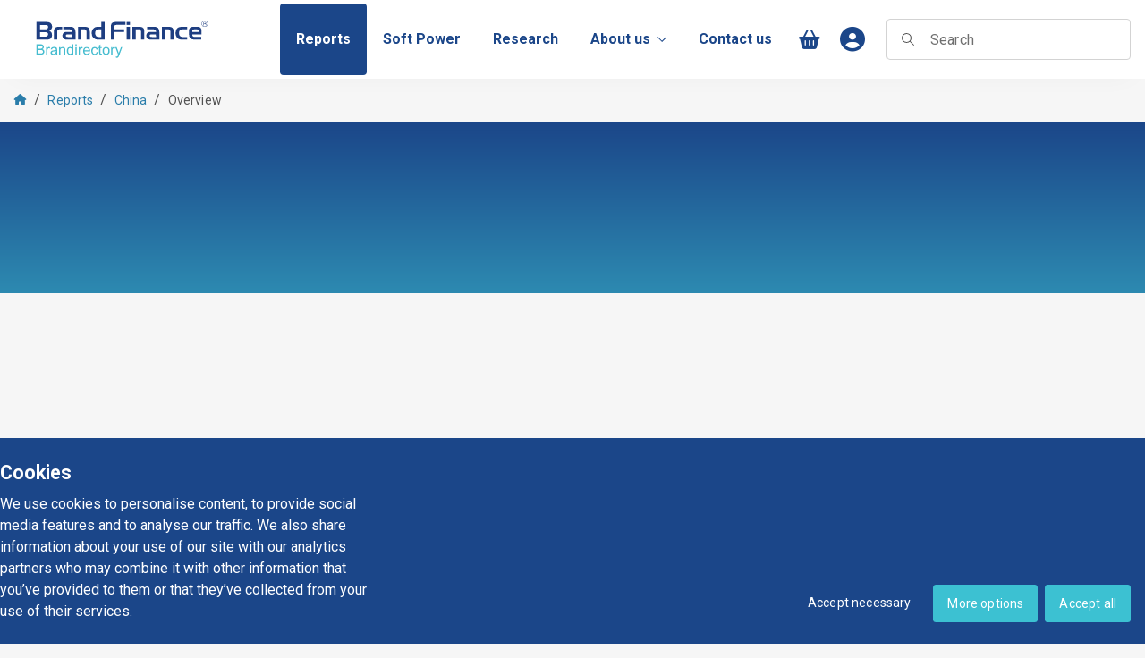

--- FILE ---
content_type: text/html; charset=utf-8
request_url: https://brandirectory.com/reports/china/overview
body_size: 421
content:
<!doctype html>
<html lang="en">
  <head>
    <meta charset="UTF-8" />
    <link rel="icon" href="/favicons/favicon.ico" />
    <meta name="viewport" content="width=device-width, initial-scale=1.0" />
    <link rel="sitemap" type="application/xml" title="Sitemap" href="sitemap.xml" />
    <title>Brandirectory</title>
    <meta property="og:title" content="Brandirectory" />
    <meta property="og:type" content="website" />
    <meta property="og:image" content="/opengraph/hero-global-2021.jpg" />
    <meta name="google-site-verification" content="lNFFWAtuUyJA7cOiYcVbAcMppNoT--oQKKgug_9GeJo" />
    <meta name="msapplication-TileColor" content="#1b4689" />
    <meta name="theme-color" content="#1b4689" />
    <meta
      name="description"
      content="Find out more about the world&#x27;s Top Brands on Brandirectory, the world&#x27;s largest brand valuation database. Brand values, profiles and rankings for Top Brands like Amazon, Google, Apple, Microsoft, Facebook, Walmart, Huawei and many more.."
    />
    <meta property="og:description" content="The World&#x27;s Largest Brand Value Database" />
    <script type="module" crossorigin src="/assets/index-CABKirkd.js"></script>
    <link rel="modulepreload" crossorigin href="/assets/lodash-P5iWGJYk.js">
    <link rel="modulepreload" crossorigin href="/assets/vue-Bcn9hdQD.js">
    <link rel="modulepreload" crossorigin href="/assets/carbon-Cdsm2XuQ.js">
    <link rel="modulepreload" crossorigin href="/assets/carbon-charts-OAe60ILZ.js">
    <link rel="stylesheet" crossorigin href="/assets/index-bgPlX45R.css">
  </head>
  <body>
    <div id="app"></div>
  </body>
</html>


--- FILE ---
content_type: application/javascript
request_url: https://brandirectory.com/assets/DataTableCellLink-Brc2KDJb.js
body_size: 761
content:
import{k as s,l as i,p as a,q as u,x as n,A as o,J as d,u as c,U as f,y as b}from"./vue-Bcn9hdQD.js";(function(){try{var e=typeof window<"u"?window:typeof global<"u"?global:typeof self<"u"?self:{},t=new Error().stack;t&&(e._sentryDebugIds=e._sentryDebugIds||{},e._sentryDebugIds[t]="3316bc7e-e92b-4658-a00a-7d892ab8a8d6",e._sentryDebugIdIdentifier="sentry-dbid-3316bc7e-e92b-4658-a00a-7d892ab8a8d6")}catch{}})();const p=["href"],y=b("i",{class:"fa-solid fa-arrow-up-right-from-square"},null,-1),m={__name:"DataTableCellLink",props:{link:{type:String,required:!1,default(){return null}},to:{type:[Object,String],required:!1,default(){return null}},label:{type:String,required:!0}},setup(e){const t=e,r=s(()=>!t.to);return(_,k)=>{const l=i("router-link");return r.value&&t.link?(a(),u("a",{key:0,href:t.link,target:"_blank"},[n(o(t.label)+" ",1),y],8,p)):e.to?(a(),d(l,{key:1,to:e.to},{default:c(()=>[n(o(t.label),1)]),_:1},8,["to"])):f("",!0)}}};export{m as _};


--- FILE ---
content_type: application/javascript
request_url: https://brandirectory.com/assets/404-diIyIwh-.js
body_size: 775
content:
import{q as d,s,u as a,y as o,l as f,p as r,x as i}from"./vue-Bcn9hdQD.js";import{f as l}from"./index-CABKirkd.js";import"./lodash-P5iWGJYk.js";import"./carbon-Cdsm2XuQ.js";import"./carbon-charts-OAe60ILZ.js";(function(){try{var e=typeof window<"u"?window:typeof global<"u"?global:typeof self<"u"?self:{},t=new Error().stack;t&&(e._sentryDebugIds=e._sentryDebugIds||{},e._sentryDebugIds[t]="a06a0f2f-f149-426e-b268-d6a8fd16f0fc",e._sentryDebugIdIdentifier="sentry-dbid-a06a0f2f-f149-426e-b268-d6a8fd16f0fc")}catch{}})();const _={},u={class:"d-flex flex-column align-items-center py-6"},m=o("i",{class:"fa-solid fa-solid fa-circle-exclamation fs-1 mb-2"},null,-1),p=o("h1",null,"404",-1),y=o("h2",null,"We couldn't find this page.",-1);function h(e,t){const n=f("BaseButton"),c=f("Router-Link");return r(),d("div",u,[m,p,y,s(c,{to:{name:"home"},class:"my-2"},{default:a(()=>[s(n,null,{default:a(()=>[i("Home")]),_:1})]),_:1})])}const k=l(_,[["render",h]]);export{k as default};


--- FILE ---
content_type: application/javascript
request_url: https://brandirectory.com/assets/carbon-Cdsm2XuQ.js
body_size: 127575
content:
import{v as wn}from"./vue-Bcn9hdQD.js";import{g as kn,c as Cn,a as Bn}from"./lodash-P5iWGJYk.js";(function(){try{var Ot=typeof window<"u"?window:typeof global<"u"?global:typeof self<"u"?self:{},Wt=new Error().stack;Wt&&(Ot._sentryDebugIds=Ot._sentryDebugIds||{},Ot._sentryDebugIds[Wt]="3c98c31a-289c-4852-bc46-91fb72b422d2",Ot._sentryDebugIdIdentifier="sentry-dbid-3c98c31a-289c-4852-bc46-91fb72b422d2")}catch{}})();var an={exports:{}};const xn=kn(wn);(function(Ot,Wt){(function(Kt,Yt){Ot.exports=Yt(xn)})(typeof self<"u"?self:Cn,function(Kt){return function(){var Yt={1281:function(v,c,e){function r(p,g){var y=Object.keys(p);if(Object.getOwnPropertySymbols){var w=Object.getOwnPropertySymbols(p);g&&(w=w.filter(function(_){return Object.getOwnPropertyDescriptor(p,_).enumerable})),y.push.apply(y,w)}return y}function n(p){for(var g=1;g<arguments.length;g++){var y=arguments[g]!=null?arguments[g]:{};g%2?r(Object(y),!0).forEach(function(w){t(p,w,y[w])}):Object.getOwnPropertyDescriptors?Object.defineProperties(p,Object.getOwnPropertyDescriptors(y)):r(Object(y)).forEach(function(w){Object.defineProperty(p,w,Object.getOwnPropertyDescriptor(y,w))})}return p}function t(p,g,y){return g in p?Object.defineProperty(p,g,{value:y,enumerable:!0,configurable:!0,writable:!0}):p[g]=y,p}function a(p,g){if(p==null)return{};var y,w,_={},k=Object.keys(p);for(w=0;w<k.length;w++)y=k[w],g.indexOf(y)>=0||(_[y]=p[y]);return _}function o(p,g){if(p==null)return{};var y,w,_=a(p,g);if(Object.getOwnPropertySymbols){var k=Object.getOwnPropertySymbols(p);for(w=0;w<k.length;w++)y=k[w],g.indexOf(y)>=0||Object.prototype.propertyIsEnumerable.call(p,y)&&(_[y]=p[y])}return _}e.r(c),e.d(c,{defaultAttributes:function(){return s},formatAttributes:function(){return h},getAttributes:function(){return d},toSVG:function(){return f},toString:function(){return m}});var l=["width","height","viewBox"],u=["tabindex"],s={focusable:"false",preserveAspectRatio:"xMidYMid meet"};function d(){var p=arguments.length>0&&arguments[0]!==void 0?arguments[0]:{},g=p.width,y=p.height,w=p.viewBox,_=w===void 0?"0 0 ".concat(g," ").concat(y):w,k=o(p,l),B=k.tabindex,C=o(k,u),b=n(n(n({},s),C),{},{width:g,height:y,viewBox:_});return b["aria-label"]||b["aria-labelledby"]||b.title?(b.role="img",B!=null&&(b.focusable="true",b.tabindex=B)):b["aria-hidden"]=!0,b}function m(p){var g=p.elem,y=g===void 0?"svg":g,w=p.attrs,_=w===void 0?{}:w,k=p.content,B=k===void 0?[]:k,C=B.map(m).join("");return y!=="svg"?"<".concat(y," ").concat(h(_),">").concat(C,"</").concat(y,">"):"<".concat(y," ").concat(h(d(_)),">").concat(C,"</").concat(y,">")}function h(p){return Object.keys(p).reduce(function(g,y,w){var _="".concat(y,'="').concat(p[y],'"');return w===0?_:g+" "+_},"")}function f(p){var g=p.elem,y=g===void 0?"svg":g,w=p.attrs,_=w===void 0?{}:w,k=p.content,B=k===void 0?[]:k,C=document.createElementNS("http://www.w3.org/2000/svg",y),b=y!=="svg"?_:d(_);Object.keys(b).forEach(function(E){C.setAttribute(E,_[E])});for(var S=0;S<B.length;S++)C.appendChild(f(B[S]));return C}},5835:function(v,c,e){e.d(c,{Z:function(){return n}});var r=e(5089),n=(e(7203),(0,r.c)(n,{xmlns:"http://www.w3.org/2000/svg",viewBox:"0 0 16 16",fill:"currentColor",width:16,height:16},[{elem:"path",attrs:{d:"M8,1C4.1,1,1,4.1,1,8c0,3.9,3.1,7,7,7s7-3.1,7-7C15,4.1,11.9,1,8,1z M7,11L4.3,8.3l0.9-0.8L7,9.3l4-3.9l0.9,0.8L7,11z"}},{elem:"path",attrs:{d:"M7,11L4.3,8.3l0.9-0.8L7,9.3l4-3.9l0.9,0.8L7,11z","data-icon-path":"inner-path",opacity:"0"}}]))},4325:function(v,c,e){e.d(c,{Z:function(){return n}});var r=e(5089),n=(e(7203),(0,r.c)(n,{xmlns:"http://www.w3.org/2000/svg",viewBox:"0 0 16 16",fill:"currentColor",width:16,height:16},[{elem:"path",attrs:{d:"M8 11L3 6 3.7 5.3 8 9.6 12.3 5.3 13 6z"}}]))},5278:function(v,c,e){e.d(c,{Z:function(){return n}});var r=e(5089),n=(e(7203),(0,r.c)(n,{xmlns:"http://www.w3.org/2000/svg",viewBox:"0 0 16 16",fill:"currentColor",width:16,height:16},[{elem:"path",attrs:{d:"M11 8L6 13 5.3 12.3 9.6 8 5.3 3.7 6 3z"}}]))},4728:function(v,c,e){e.d(c,{Z:function(){return n}});var r=e(5089),n=(e(7203),(0,r.c)(n,{xmlns:"http://www.w3.org/2000/svg",viewBox:"0 0 32 32",fill:"currentColor",width:16,height:16},[{elem:"path",attrs:{d:"M7.7 4.7a14.7 14.7 0 00-3 3.1L6.3 9A13.26 13.26 0 018.9 6.3zM4.6 12.3l-1.9-.6A12.51 12.51 0 002 16H4A11.48 11.48 0 014.6 12.3zM2.7 20.4a14.4 14.4 0 002 3.9l1.6-1.2a12.89 12.89 0 01-1.7-3.3zM7.8 27.3a14.4 14.4 0 003.9 2l.6-1.9A12.89 12.89 0 019 25.7zM11.7 2.7l.6 1.9A11.48 11.48 0 0116 4V2A12.51 12.51 0 0011.7 2.7zM24.2 27.3a15.18 15.18 0 003.1-3.1L25.7 23A11.53 11.53 0 0123 25.7zM27.4 19.7l1.9.6A15.47 15.47 0 0030 16H28A11.48 11.48 0 0127.4 19.7zM29.2 11.6a14.4 14.4 0 00-2-3.9L25.6 8.9a12.89 12.89 0 011.7 3.3zM24.1 4.6a14.4 14.4 0 00-3.9-2l-.6 1.9a12.89 12.89 0 013.3 1.7zM20.3 29.3l-.6-1.9A11.48 11.48 0 0116 28v2A21.42 21.42 0 0020.3 29.3z"}}]))},2148:function(v,c,e){e.d(c,{Z:function(){return n}});var r=e(5089),n=(e(7203),(0,r.c)(n,{xmlns:"http://www.w3.org/2000/svg",viewBox:"0 0 32 32",fill:"currentColor",width:16,height:16},[{elem:"path",attrs:{d:"M24 9.4L22.6 8 16 14.6 9.4 8 8 9.4 14.6 16 8 22.6 9.4 24 16 17.4 22.6 24 24 22.6 17.4 16 24 9.4z"}}]))},4620:function(v,c,e){e.d(c,{Z:function(){return n}});var r=e(5089),n=(e(7203),(0,r.c)(n,{xmlns:"http://www.w3.org/2000/svg",viewBox:"0 0 32 32",fill:"currentColor",width:20,height:20},[{elem:"path",attrs:{d:"M24 9.4L22.6 8 16 14.6 9.4 8 8 9.4 14.6 16 8 22.6 9.4 24 16 17.4 22.6 24 24 22.6 17.4 16 24 9.4z"}}]))},9048:function(v,c,e){e.d(c,{Z:function(){return n}});var r=e(5089),n=(e(7203),(0,r.c)(n,{xmlns:"http://www.w3.org/2000/svg",viewBox:"0 0 16 16",fill:"currentColor",width:16,height:16},[{elem:"path",attrs:{d:"M8.5 11L8.5 6.5 6.5 6.5 6.5 7.5 7.5 7.5 7.5 11 6 11 6 12 10 12 10 11zM8 3.5c-.4 0-.8.3-.8.8S7.6 5 8 5c.4 0 .8-.3.8-.8S8.4 3.5 8 3.5z"}},{elem:"path",attrs:{d:"M8,15c-3.9,0-7-3.1-7-7s3.1-7,7-7s7,3.1,7,7S11.9,15,8,15z M8,2C4.7,2,2,4.7,2,8s2.7,6,6,6s6-2.7,6-6S11.3,2,8,2z"}}]))},7360:function(v,c,e){e.d(c,{Z:function(){return n}});var r=e(5089),n=(e(7203),(0,r.c)(n,{xmlns:"http://www.w3.org/2000/svg",viewBox:"0 0 16 16",fill:"currentColor",width:16,height:16},[{elem:"path",attrs:{d:"M15,14.3L10.7,10c1.9-2.3,1.6-5.8-0.7-7.7S4.2,0.7,2.3,3S0.7,8.8,3,10.7c2,1.7,5,1.7,7,0l4.3,4.3L15,14.3z M2,6.5	C2,4,4,2,6.5,2S11,4,11,6.5S9,11,6.5,11S2,9,2,6.5z"}}]))},5089:function(v,c,e){e.d(c,{c:function(){return _}});var r=e(1281),n=e(7203);function t(k,B){var C=Object.keys(k);if(Object.getOwnPropertySymbols){var b=Object.getOwnPropertySymbols(k);B&&(b=b.filter(function(S){return Object.getOwnPropertyDescriptor(k,S).enumerable})),C.push.apply(C,b)}return C}function a(k){for(var B=1;B<arguments.length;B++){var C=arguments[B]!=null?arguments[B]:{};B%2?t(Object(C),!0).forEach(function(b){o(k,b,C[b])}):Object.getOwnPropertyDescriptors?Object.defineProperties(k,Object.getOwnPropertyDescriptors(C)):t(Object(C)).forEach(function(b){Object.defineProperty(k,b,Object.getOwnPropertyDescriptor(C,b))})}return k}function o(k,B,C){return B in k?Object.defineProperty(k,B,{value:C,enumerable:!0,configurable:!0,writable:!0}):k[B]=C,k}function l(k){return u(k)||s(k)||d(k)||h()}function u(k){if(Array.isArray(k))return m(k)}function s(k){if(typeof Symbol<"u"&&k[Symbol.iterator]!=null||k["@@iterator"]!=null)return Array.from(k)}function d(k,B){if(k){if(typeof k=="string")return m(k,B);var C=Object.prototype.toString.call(k).slice(8,-1);return C==="Object"&&k.constructor&&(C=k.constructor.name),C==="Map"||C==="Set"?Array.from(k):C==="Arguments"||/^(?:Ui|I)nt(?:8|16|32)(?:Clamped)?Array$/.test(C)?m(k,B):void 0}}function m(k,B){(B==null||B>k.length)&&(B=k.length);for(var C=0,b=new Array(B);C<B;C++)b[C]=k[C];return b}function h(){throw new TypeError(`Invalid attempt to spread non-iterable instance.
In order to be iterable, non-array objects must have a [Symbol.iterator]() method.`)}function f(k){return n[k]}var p=f("h"),g=f("createApp"),y=function(k,B,C){return(0,r.getAttributes)(a(a({},B),{},{preserveAspectRatio:"xMidYMid meet",xmlns:"http://www.w3.org/2000/svg",title:k},C))},w=function(k,B,C,b){var S={attrs:y(k,B,C.attrs),on:b,style:a(a({},C.staticStyle),C.style)};return delete S.attrs.style,(C.staticClass||C.class)&&(S.class={},C.staticClass&&(S.class[C.staticClass]=!0),C.class&&(S.class[C.class]=!0)),S},_=function(k,B,C){return a({props:{title:String},name:k},g?{setup:function(b,S){var E=b.title,x=S.attrs,M=S.slots;return function(){return p("svg",y(E,B,x),[].concat(l(E?[p("title",E)]:[]),l(C.map(function(N){var z=N.elem,F=N.attrs;return p(z,F)})),l(M.default?M.default():[])))}}}:{functional:!0,render:function(b,S){var E=S.props.title,x=S.children,M=S.data,N=S.listeners;return b("svg",w(E,B,M,N),[].concat(l(E?[b("title",null,E)]:[]),l(C.map(function(z){var F=z.elem,U=z.attrs;return b(F,{attrs:U})})),l(x||[])))}})}},8094:function(v,c,e){e.d(c,{Z:function(){return n}});var r=e(5089),n=(e(7203),(0,r.c)(n,{xmlns:"http://www.w3.org/2000/svg",viewBox:"0 0 32 32",fill:"currentColor",width:16,height:16},[{elem:"path",attrs:{fill:"none",d:"M16,26a1.5,1.5,0,1,1,1.5-1.5A1.5,1.5,0,0,1,16,26Zm-1.125-5h2.25V12h-2.25Z","data-icon-path":"inner-path"}},{elem:"path",attrs:{d:"M16.002,6.1714h-.004L4.6487,27.9966,4.6506,28H27.3494l.0019-.0034ZM14.875,12h2.25v9h-2.25ZM16,26a1.5,1.5,0,1,1,1.5-1.5A1.5,1.5,0,0,1,16,26Z"}},{elem:"path",attrs:{d:"M29,30H3a1,1,0,0,1-.8872-1.4614l13-25a1,1,0,0,1,1.7744,0l13,25A1,1,0,0,1,29,30ZM4.6507,28H27.3493l.002-.0033L16.002,6.1714h-.004L4.6487,27.9967Z"}}]))},8870:function(v,c,e){e.d(c,{Z:function(){return n}});var r=e(5089),n=(e(7203),(0,r.c)(n,{xmlns:"http://www.w3.org/2000/svg",viewBox:"0 0 16 16",fill:"currentColor",width:16,height:16},[{elem:"path",attrs:{d:"M8,1C4.2,1,1,4.2,1,8s3.2,7,7,7s7-3.1,7-7S11.9,1,8,1z M7.5,4h1v5h-1C7.5,9,7.5,4,7.5,4z M8,12.2	c-0.4,0-0.8-0.4-0.8-0.8s0.3-0.8,0.8-0.8c0.4,0,0.8,0.4,0.8,0.8S8.4,12.2,8,12.2z"}},{elem:"path",attrs:{d:"M7.5,4h1v5h-1C7.5,9,7.5,4,7.5,4z M8,12.2c-0.4,0-0.8-0.4-0.8-0.8s0.3-0.8,0.8-0.8	c0.4,0,0.8,0.4,0.8,0.8S8.4,12.2,8,12.2z","data-icon-path":"inner-path",opacity:"0"}}]))},5612:function(v,c,e){var r=e(3050);e(1281),e(7203);var n=r.createSVGComponent(n,{xmlns:"http://www.w3.org/2000/svg",viewBox:"0 0 16 16",fill:"currentColor",width:16,height:16},[{elem:"path",attrs:{d:"M8,1C4.1,1,1,4.1,1,8c0,3.9,3.1,7,7,7s7-3.1,7-7C15,4.1,11.9,1,8,1z M7,11L4.3,8.3l0.9-0.8L7,9.3l4-3.9l0.9,0.8L7,11z"}},{elem:"path",attrs:{d:"M7,11L4.3,8.3l0.9-0.8L7,9.3l4-3.9l0.9,0.8L7,11z","data-icon-path":"inner-path",opacity:"0"}}]);v.exports=n},8230:function(v,c,e){var r=e(3050);e(1281),e(7203);var n=r.createSVGComponent(n,{xmlns:"http://www.w3.org/2000/svg",viewBox:"0 0 16 16",fill:"currentColor",width:16,height:16},[{elem:"path",attrs:{d:"M8,1C4.1,1,1,4.1,1,8s3.1,7,7,7s7-3.1,7-7S11.9,1,8,1z M10.7,11.5L4.5,5.3l0.8-0.8l6.2,6.2L10.7,11.5z"}},{elem:"path",attrs:{fill:"none",d:"M10.7,11.5L4.5,5.3l0.8-0.8l6.2,6.2L10.7,11.5z","data-icon-path":"inner-path",opacity:"0"}}]);v.exports=n},3050:function(v,c,e){var r=e(1281),n=e(7203);function t(C){if(C&&C.__esModule)return C;var b=Object.create(null);return C&&Object.keys(C).forEach(function(S){if(S!=="default"){var E=Object.getOwnPropertyDescriptor(C,S);Object.defineProperty(b,S,E.get?E:{enumerable:!0,get:function(){return C[S]}})}}),b.default=C,Object.freeze(b)}var a=t(n);function o(C,b){var S=Object.keys(C);if(Object.getOwnPropertySymbols){var E=Object.getOwnPropertySymbols(C);b&&(E=E.filter(function(x){return Object.getOwnPropertyDescriptor(C,x).enumerable})),S.push.apply(S,E)}return S}function l(C){for(var b=1;b<arguments.length;b++){var S=arguments[b]!=null?arguments[b]:{};b%2?o(Object(S),!0).forEach(function(E){u(C,E,S[E])}):Object.getOwnPropertyDescriptors?Object.defineProperties(C,Object.getOwnPropertyDescriptors(S)):o(Object(S)).forEach(function(E){Object.defineProperty(C,E,Object.getOwnPropertyDescriptor(S,E))})}return C}function u(C,b,S){return b in C?Object.defineProperty(C,b,{value:S,enumerable:!0,configurable:!0,writable:!0}):C[b]=S,C}function s(C){return d(C)||m(C)||h(C)||p()}function d(C){if(Array.isArray(C))return f(C)}function m(C){if(typeof Symbol<"u"&&C[Symbol.iterator]!=null||C["@@iterator"]!=null)return Array.from(C)}function h(C,b){if(C){if(typeof C=="string")return f(C,b);var S=Object.prototype.toString.call(C).slice(8,-1);return S==="Object"&&C.constructor&&(S=C.constructor.name),S==="Map"||S==="Set"?Array.from(C):S==="Arguments"||/^(?:Ui|I)nt(?:8|16|32)(?:Clamped)?Array$/.test(S)?f(C,b):void 0}}function f(C,b){(b==null||b>C.length)&&(b=C.length);for(var S=0,E=new Array(b);S<b;S++)E[S]=C[S];return E}function p(){throw new TypeError(`Invalid attempt to spread non-iterable instance.
In order to be iterable, non-array objects must have a [Symbol.iterator]() method.`)}function g(C){return a[C]}var y=g("h"),w=g("createApp"),_=function(C,b,S){return r.getAttributes(l(l({},b),{},{preserveAspectRatio:"xMidYMid meet",xmlns:"http://www.w3.org/2000/svg",title:C},S))},k=function(C,b,S,E){var x={attrs:_(C,b,S.attrs),on:E,style:l(l({},S.staticStyle),S.style)};return delete x.attrs.style,(S.staticClass||S.class)&&(x.class={},S.staticClass&&(x.class[S.staticClass]=!0),S.class&&(x.class[S.class]=!0)),x},B=function(C,b,S){return l({props:{title:String},name:C},w?{setup:function(E,x){var M=E.title,N=x.attrs,z=x.slots;return function(){return y("svg",_(M,b,N),[].concat(s(M?[y("title",M)]:[]),s(S.map(function(F){var U=F.elem,H=F.attrs;return y(U,H)})),s(z.default?z.default():[])))}}}:{functional:!0,render:function(E,x){var M=x.props.title,N=x.children,z=x.data,F=x.listeners;return E("svg",k(M,b,z,F),[].concat(s(M?[E("title",null,M)]:[]),s(S.map(function(U){var H=U.elem,Z=U.attrs;return E(H,{attrs:Z})})),s(N||[])))}})};c.createSVGComponent=B},7679:function(v,c){var e,r,n;(function(t,a){r=[],e=a,n=typeof e=="function"?e.apply(c,r):e,n===void 0||(v.exports=n)})(typeof self<"u"&&self,function(){function t(){var a=Object.getOwnPropertyDescriptor(document,"currentScript");if(!a&&"currentScript"in document&&document.currentScript||a&&a.get!==t&&document.currentScript)return document.currentScript;try{throw new Error}catch(w){var o,l,u,s=/.*at [^(]*\((.*):(.+):(.+)\)$/gi,d=/@([^@]*):(\d+):(\d+)\s*$/gi,m=s.exec(w.stack)||d.exec(w.stack),h=m&&m[1]||!1,f=m&&m[2]||!1,p=document.location.href.replace(document.location.hash,""),g=document.getElementsByTagName("script");h===p&&(o=document.documentElement.outerHTML,l=new RegExp("(?:[^\\n]+?\\n){0,"+(f-2)+"}[^<]*<script>([\\d\\D]*?)<\\/script>[\\d\\D]*","i"),u=o.replace(l,"$1").trim());for(var y=0;y<g.length;y++)if(g[y].readyState==="interactive"||g[y].src===h||h===p&&g[y].innerHTML&&g[y].innerHTML.trim()===u)return g[y];return null}}return t})},8118:function(v,c){c.Z=(e,r)=>{const n=e.__vccOpts||e;for(const[t,a]of r)n[t]=a;return n}},8573:function(v,c,e){e.r(c),e.d(c,{default:function(){return d}});var r=e(2823),n=(e(9601),e(6699),e(2023),e(6992),e(1532),e(1539),e(8783),e(3948),e(1249),e(1038),e(4747),e(2222),e(7203)),t=e(2515),a=["","start","end"];a.$labels={"Default (end)":0,"Start (start)":1,"End (end)":2};var o=["","sm","md","xl"];o.$labels={"Default (md)":0,"Small (sm)":1,"Medium (md)":2,"Extra large (xl)":3};var l={name:"CvAccordion"},u=Object.assign(l,{props:{align:{type:String,default:"",validator:function(m){return a.includes(m)}},size:{type:String,default:"",validator:function(m){return o.includes(m)}}},emits:{change:function(m){var h,f;return typeof(m==null||(h=m.change)===null||h===void 0?void 0:h.id)=="string"&&typeof(m==null||(f=m.change)===null||f===void 0?void 0:f.open)=="boolean"&&Array.isArray(m==null?void 0:m.state)}},setup:function(m,h){var f=h.expose,p=h.emit,g=(0,n.reactive)(new Map),y=(0,n.computed)({get:function(){return Array.from(g).map(function(w){return{id:w[0],open:w[1].open}})},set:function(w){w.forEach(function(_){var k=g.get(_.id);(k==null?void 0:k.open)!==_.open&&k.toggleOpen()})}});return f({state:y}),(0,n.provide)("registerItem",function(w,_){g.set(w,_)}),(0,n.provide)("deregisterItem",function(w){g.delete(w)}),(0,n.provide)("onAccItemChange",function(w,_){g.get(w).open=_,p("change",{change:{id:w,open:_},state:y.value})}),function(w,_){var k;return(0,n.openBlock)(),(0,n.createElementBlock)("ul",{"data-accordion":"",class:(0,n.normalizeClass)(["cv-accordion ".concat((0,n.unref)(t.B),"--accordion"),(k={},(0,r.Z)(k,"".concat((0,n.unref)(t.B),"--accordion--").concat(m.align),m.align),(0,r.Z)(k,"".concat((0,n.unref)(t.B),"--accordion--").concat(m.size),m.size),k)])},[(0,n.renderSlot)(w.$slots,"default")],2)}}}),d=u},2124:function(v,c,e){e.r(c),e.d(c,{default:function(){return f}});var r=e(2823),n=e(564),t=(e(9601),e(2222),e(7203)),a=e(2515),o=e(9987),l=e(5278),u=["disabled","aria-expanded","aria-controls","onClick"],s=["id"],d={name:"CvAccordion"},m=Object.assign(d,{props:(0,n.Z)({disabled:Boolean,open:Boolean},o.N),emits:["update:open"],setup:function(p,g){var y=g.emit,w=p,_=(0,t.inject)("registerItem",function(){}),k=(0,t.inject)("deregisterItem",function(){}),B=(0,t.inject)("onAccItemChange",function(N,z){});(0,t.watch)(function(){return w.open},function(){w.open!==b.value&&E(w.open)});var C=(0,o.l)(w,!0),b=(0,t.ref)(w.open),S=(0,t.ref)(""),E=function(N){var z=typeof N<"u"?N:!b.value;S.value=z?"expanding":"collapsing",z!==w.open&&y("update:open",z),b.value!==z&&B(C.value,z),b.value=z},x=function(){E(!b.value)},M=function(){S.value=""};return(0,t.onMounted)(function(){_(C.value,{open:b.value,toggleOpen:E})}),(0,t.onBeforeUnmount)(function(){k(C.value)}),function(N,z){var F;return(0,t.openBlock)(),(0,t.createElementBlock)("li",{"data-accordion-item":"",class:(0,t.normalizeClass)(["cv-accordion-item",["".concat((0,t.unref)(a.B),"--accordion__item"),(F={},(0,r.Z)(F,"".concat((0,t.unref)(a.B),"--accordion__item--disabled"),p.disabled),(0,r.Z)(F,"".concat((0,t.unref)(a.B),"--accordion__item--active"),b.value),(0,r.Z)(F,"".concat((0,t.unref)(a.B),"--accordion__item--").concat(S.value),S.value),F)]]),onAnimationend:M},[(0,t.createElementVNode)("button",{ref:"button",disabled:p.disabled||null,type:"button",class:(0,t.normalizeClass)("".concat((0,t.unref)(a.B),"--accordion__heading")),"aria-expanded":b.value?"true":"false","aria-controls":(0,t.unref)(C),onClick:(0,t.withModifiers)(x,["prevent","stop"])},[(0,t.createVNode)((0,t.unref)(l.Z),{class:(0,t.normalizeClass)("".concat((0,t.unref)(a.B),"--accordion__arrow"))},null,8,["class"]),(0,t.createElementVNode)("p",{class:(0,t.normalizeClass)("".concat((0,t.unref)(a.B),"--accordion__title"))},[(0,t.renderSlot)(N.$slots,"title")],2)],10,u),(0,t.createElementVNode)("div",{id:(0,t.unref)(C),class:(0,t.normalizeClass)("".concat((0,t.unref)(a.B),"--accordion__content"))},[(0,t.renderSlot)(N.$slots,"content")],10,s)],34)}}}),f=m},7003:function(v,c,e){e.r(c),e.d(c,{default:function(){return h}});var r=e(2823),n=(e(6699),e(2222),e(7203)),t=e(2515),a=e(9944),o=e(5278),l={__name:"_CvAccordionItemSkeleton",props:{open:{type:Boolean,default:!1}},setup:function(f){return function(p,g){return(0,n.openBlock)(),(0,n.createElementBlock)("li",{class:(0,n.normalizeClass)(["".concat((0,n.unref)(t.B),"--accordion__item"),(0,r.Z)({},"".concat((0,n.unref)(t.B),"--accordion__item--active"),f.open)])},[(0,n.createElementVNode)("button",{disabled:"",type:"button",class:(0,n.normalizeClass)("".concat((0,n.unref)(t.B),"--accordion__heading"))},[(0,n.createVNode)((0,n.unref)(o.Z),{class:(0,n.normalizeClass)("".concat((0,n.unref)(t.B),"--accordion__arrow"))},null,8,["class"]),(0,n.createVNode)((0,n.unref)(a.e),{class:(0,n.normalizeClass)("".concat((0,n.unref)(t.B),"--accordion__title"))},null,8,["class"])],2),(0,n.createElementVNode)("div",{class:(0,n.normalizeClass)("".concat((0,n.unref)(t.B),"--accordion__content"))},[(0,n.renderSlot)(p.$slots,"default")],2)],2)}}},s=l,d={__name:"CvAccordionSkeleton",props:{align:{type:String,default:"start",validator:function(f){return["start","end",""].includes(f)}},size:{type:String,default:"",validator:function(f){return["sm","md","lg","xl",""].includes(f)}}},setup:function(f){return function(p,g){var y;return(0,n.openBlock)(),(0,n.createElementBlock)("ul",{class:(0,n.normalizeClass)(["".concat((0,n.unref)(t.B),"--accordion ").concat((0,n.unref)(t.B),"--skeleton"),(y={},(0,r.Z)(y,"".concat((0,n.unref)(t.B),"--accordion--").concat(f.align),f.align),(0,r.Z)(y,"".concat((0,n.unref)(t.B),"--accordion--").concat(f.size),f.size),y)])},[(0,n.createVNode)(s,{open:!0},{default:(0,n.withCtx)(function(){return[(0,n.createVNode)((0,n.unref)(a.e),{width:"90%"}),(0,n.createVNode)((0,n.unref)(a.e),{width:"80%"}),(0,n.createVNode)((0,n.unref)(a.e),{width:"95%"})]}),_:1}),(0,n.createVNode)(s),(0,n.createVNode)(s),(0,n.createVNode)(s)],2)}}},h=d},621:function(v,c,e){e.r(c),e.d(c,{default:function(){return d}}),e(2222);var r=e(7203);function n(m,h,f,p,g,y){return(0,r.openBlock)(),(0,r.createBlock)((0,r.resolveDynamicComponent)(f.as),{class:(0,r.normalizeClass)(["".concat(m.carbonPrefix,"--aspect-ratio"),"".concat(m.carbonPrefix,"--aspect-ratio--").concat(f.ratio)])},{default:(0,r.withCtx)(function(){return[(0,r.renderSlot)(m.$slots,"default")]}),_:3},8,["class"])}var t=e(2515),a=["1x1","1x2","2x1","3x4","4x3","9x16","16x9"],o=e(531),l={name:"CvAspectRatio",props:{as:{type:String,default:"div"},ratio:{type:String,default:a[0],validator:(0,o.S)(a,"CvAspectRatio","ratio")}},setup:function(){return{carbonPrefix:t.B}}},u=e(8118),d=(0,u.Z)(l,[["render",n]])},3559:function(v,c,e){e.r(c),e.d(c,{default:function(){return d}});var r=e(2823),n=e(7203),t=["aria-label"];function a(m,h,f,p,g,y){return(0,n.openBlock)(),(0,n.createElementBlock)("nav",{"aria-label":f.ariaLabel},[(0,n.createElementVNode)("ol",{class:(0,n.normalizeClass)(["cv-breadcrumb",["".concat(m.carbonPrefix,"--breadcrumb"),(0,r.Z)({},"".concat(m.carbonPrefix,"--breadcrumb--no-trailing-slash"),f.noTrailingSlash)]])},[(0,n.renderSlot)(m.$slots,"default")],2)],8,t)}var o=e(2515),l={name:"CvBreadcrumb",props:{ariaLabel:{type:String,default:"Breadcrumb"},noTrailingSlash:{type:Boolean,default:!1}},setup:function(){return{carbonPrefix:o.B}}},u=e(8118),d=(0,u.Z)(l,[["render",a]])},1029:function(v,c,e){e.r(c),e.d(c,{default:function(){return s}});var r=e(2823),n=e(7203);function t(d,m,h,f,p,g){return(0,n.openBlock)(),(0,n.createElementBlock)("li",{class:(0,n.normalizeClass)(["cv-breadcrumb-item",["".concat(d.carbonPrefix,"--breadcrumb-item"),(0,r.Z)({},"".concat(d.carbonPrefix,"--breadcrumb-item--current"),h.isCurrentPage)]])},[(0,n.renderSlot)(d.$slots,"default")],2)}var a=e(2515),o={name:"CvBreadcrumbItem",props:{isCurrentPage:{type:Boolean,default:!1}},setup:function(){return{carbonPrefix:a.B}}},l=e(8118),s=(0,l.Z)(o,[["render",t]])},4037:function(v,c,e){e.r(c),e.d(c,{default:function(){return s}});var r=e(2823),n=e(7203);function t(d,m,h,f,p,g){return(0,n.openBlock)(),(0,n.createElementBlock)("div",{class:(0,n.normalizeClass)(["".concat(d.carbonPrefix,"--breadcrumb"),"".concat(d.carbonPrefix,"--skeleton"),(0,r.Z)({},"".concat(d.carbonPrefix,"--breadcrumb--no-trailing-slash"),h.noTrailingSlash)])},[(0,n.renderSlot)(d.$slots,"default")],2)}var a=e(2515),o={name:"CvBreadcrumbSkeleton",props:{noTrailingSlash:{type:Boolean,default:!1}},setup:function(){return{carbonPrefix:a.B}}},l=e(8118),s=(0,l.Z)(o,[["render",t]])},1836:function(v,c,e){e.r(c),e.d(c,{default:function(){return u}});var r=e(7203);function n(s,d,m,h,f,p){return(0,r.openBlock)(),(0,r.createElementBlock)("div",{class:(0,r.normalizeClass)("".concat(s.carbonPrefix,"--breadcrumb-item"))},[(0,r.createElementVNode)("span",{class:(0,r.normalizeClass)("".concat(s.carbonPrefix,"--link"))}," ",2)],2)}var t=e(2515),a={name:"CvBreadcrumbSkeletonItem",setup:function(){return{carbonPrefix:t.B}}},o=e(8118),u=(0,o.Z)(a,[["render",n]])},747:function(v,c,e){e.r(c),e.d(c,{default:function(){return g}});var r=e(7203),n=["disabled"];function t(y,w,_,k,B,C){var b=(0,r.resolveComponent)("cv-svg");return(0,r.openBlock)(),(0,r.createElementBlock)("button",{class:(0,r.normalizeClass)(["cv-button",k.buttonClasses]),disabled:_.disabled||_.skeleton,onClick:w[0]||(w[0]=function(S){return y.$emit("click",S)})},[_.skeleton?(0,r.createCommentVNode)("",!0):(0,r.renderSlot)(y.$slots,"default",{key:0}),!_.skeleton&&_.icon?((0,r.openBlock)(),(0,r.createBlock)(b,{key:1,svg:_.icon,class:(0,r.normalizeClass)("".concat(k.carbonPrefix,"--btn__icon"))},null,8,["svg","class"])):(0,r.createCommentVNode)("",!0)],10,n)}var a=e(2515),o=e(1602),l=e(4428),u=o.N.disabled,s=o.N.icon,d=o.N.kind,m=o.N.size,h={name:"CvButton",components:{CvSvg:l.Z},props:{disabled:u,icon:s,kind:d,size:m,skeleton:Boolean},emits:["click"],setup:function(y){var w=(0,o.y)(y.kind,y.size,y.skeleton),_=w.buttonClasses;return{buttonClasses:_,carbonPrefix:a.B}}},f=e(8118),g=(0,f.Z)(h,[["render",t]])},7571:function(v,c,e){e.r(c),e.d(c,{default:function(){return s}});var r=e(2823),n=e(7203);function t(d,m,h,f,p,g){return(0,n.openBlock)(),(0,n.createElementBlock)("div",{class:(0,n.normalizeClass)(["cv-button-set",["".concat(f.carbonPrefix,"--btn-set"),(0,r.Z)({},"".concat(f.carbonPrefix,"--btn-set--stacked"),h.stacked)]])},[(0,n.renderSlot)(d.$slots,"default")],2)}var a=e(2515),o={name:"CvButtonSet",props:{stacked:Boolean},setup:function(){return{carbonPrefix:a.B}}},l=e(8118),s=(0,l.Z)(o,[["render",t]])},6526:function(v,c,e){e.r(c),e.d(c,{default:function(){return o}});var r=e(7203),n=e(1602),t={__name:"CvButtonSkeleton",props:{size:n.N.size},setup:function(l){var u=l,s=(0,n.y)(void 0,u.size,!0),d=s.buttonClasses;return function(m,h){return(0,r.openBlock)(),(0,r.createElementBlock)("button",{disabled:"",class:(0,r.normalizeClass)((0,r.unref)(d)),type:"button"},null,2)}}},o=t},9443:function(v,c,e){e.r(c),e.d(c,{default:function(){return y}}),e(2222);var r=e(7203),n=["disabled"];function t(w,_,k,B,C,b){var S=(0,r.resolveComponent)("cv-svg");return(0,r.openBlock)(),(0,r.createElementBlock)("button",{class:(0,r.normalizeClass)(["cv-button",[B.buttonClasses,"".concat(B.carbonPrefix,"--tooltip__trigger"),"".concat(B.carbonPrefix,"--tooltip--a11y"),"".concat(B.carbonPrefix,"--tooltip--").concat(k.tipPosition||"bottom"),"".concat(B.carbonPrefix,"--tooltip--align-").concat(k.tipAlignment||"center")]]),disabled:k.disabled||null,onClick:_[0]||(_[0]=function(E){return w.$emit("click",E)})},[(0,r.createElementVNode)("span",{class:(0,r.normalizeClass)("".concat(B.carbonPrefix,"--assistive-text"))},(0,r.toDisplayString)(k.label),3),(0,r.renderSlot)(w.$slots,"icon",{},function(){return[(0,r.createVNode)(S,{alt:"",svg:k.icon,class:(0,r.normalizeClass)("".concat(B.carbonPrefix,"--btn__icon"))},null,8,["svg","class"])]})],10,n)}e(2023),e(6699),e(6833);var a=e(2515),o=e(1602),l=e(6424),u=e(4428),s=o.N.disabled,d=o.N.icon,m=o.N.kind,h=o.N.size,f={name:"CvIconButton",components:{CvSvg:u.Z},props:{disabled:s,icon:d,kind:m,label:{type:String,default:void 0,required:!0},size:h,tipPosition:{type:String,default:"bottom",validator:function(w){return["top","left","bottom","right".includes(w)]}},tipAlignment:{type:String,default:"center",validator:function(w){return Object.values(l.FW).includes(w)}}},emits:["click"],setup:function(w){var _=(0,o.y)(w.kind,w.size,!1,!0),k=_.buttonClasses;return{buttonClasses:k,carbonPrefix:a.B}}},p=e(8118),y=(0,p.Z)(f,[["render",t]])},8990:function(v,c,e){e.r(c),e.d(c,{default:function(){return h}});var r=e(2823),n=e(564),t=e(7203),a=e(2515),o=e(5960),l=e(9987),u=["id","checked","value","disabled"],s=["for"],d={__name:"CvCheckbox",props:(0,n.Z)((0,n.Z)({hideLabel:{type:Boolean,default:null},label:{type:String,default:null,required:!0,validator:function(f){return!!f.length}},formItem:{type:Boolean,default:!0},inline:{type:Boolean,default:!1},disabled:{type:Boolean,default:!1}},o.N),l.N),emits:["update:modelValue","change"],setup:function(f,p){var g=p.emit,y=f,w=(0,t.ref)(!1);function _(){w=!0}function k(){w=!1}var B=(0,l.l)(y),C=(0,o.w)((0,t.toRefs)(y),g),b=C.onChange,S=C.isChecked;return function(E,x){var M;return(0,t.openBlock)(),(0,t.createElementBlock)("div",{class:(0,t.normalizeClass)(["cv-checkbox",[(0,r.Z)({},"".concat((0,t.unref)(a.B),"--form-item"),f.formItem),(0,r.Z)({},"".concat((0,t.unref)(a.B),"--checkbox--inline"),f.inline),(0,r.Z)({},"".concat((0,t.unref)(a.B),"--checkbox-wrapper"),!f.inline)]])},[(0,t.createElementVNode)("input",(0,t.mergeProps)(E.$attrs,{id:(0,t.unref)(B),ref:"input",type:"checkbox",class:"".concat((0,t.unref)(a.B),"--checkbox"),checked:(0,t.unref)(S)===!0,value:E.value,disabled:f.disabled||null,onFocus:_,onBlur:k,onChange:x[0]||(x[0]=function(){return(0,t.unref)(b)&&(0,t.unref)(b).apply(void 0,arguments)})}),null,16,u),(0,t.createElementVNode)("label",{for:(0,t.unref)(B),class:(0,t.normalizeClass)(["".concat((0,t.unref)(a.B),"--checkbox-label"),(M={},(0,r.Z)(M,"".concat((0,t.unref)(a.B),"--label--disabled"),f.disabled),(0,r.Z)(M,"".concat((0,t.unref)(a.B),"--checkbox-label__focus"),(0,t.unref)(w)),M)])},[(0,t.createElementVNode)("span",{class:(0,t.normalizeClass)(["".concat((0,t.unref)(a.B),"--checkbox-label-text"),(0,r.Z)({},"".concat((0,t.unref)(a.B),"--visually-hidden"),f.hideLabel)]),dir:"auto"},(0,t.toDisplayString)(f.label),3)],10,s)],2)}}},h=d},4637:function(v,c,e){e.r(c),e.d(c,{default:function(){return o}}),e(2222);var r=e(7203),n=e(2515),t={__name:"CvCheckboxSkeleton",setup:function(l){return function(u,s){return(0,r.openBlock)(),(0,r.createElementBlock)("div",{class:(0,r.normalizeClass)(["cv-checkbox","".concat((0,r.unref)(n.B),"--form-item ").concat((0,r.unref)(n.B),"--checkbox-wrapper")])},[(0,r.createElementVNode)("label",{class:(0,r.normalizeClass)("".concat((0,r.unref)(n.B),"--checkbox-label ").concat((0,r.unref)(n.B),"--skeleton"))},[(0,r.createElementVNode)("span",{class:(0,r.normalizeClass)("".concat((0,r.unref)(n.B),"--checkbox-label-text ").concat((0,r.unref)(n.B),"--skeleton"))},null,2)],2)],2)}}},o=t},7124:function(v,c,e){e.r(c),e.d(c,{default:function(){return te}});var r=e(7203);function n(X,Y,L,$,ee,q){return(0,r.openBlock)(),(0,r.createBlock)((0,r.resolveDynamicComponent)($.component),(0,r.mergeProps)($.subProps,{class:"cv-code-snippet",onCopy:$.handleCopy}),{default:(0,r.withCtx)(function(){return[(0,r.renderSlot)(X.$slots,"default")]}),_:3},16,["onCopy"])}e(9653);var t=e(5348),a=e(7031),o=e(531),l=e(2515),u=e(8390),s=(e(2222),e(7941),e(3555)),d=function(X,Y){var L=arguments.length>2&&arguments[2]!==void 0?arguments[2]:"kind";return(0,r.computed)(function(){return s.Aw.apply(void 0,[X].concat((0,u.Z)(Object.keys(Y[X[L]].props))))})},m=function(X,Y){var L=arguments.length>2&&arguments[2]!==void 0?arguments[2]:"kind";return{component:(0,r.computed)(function(){return Y[X[L]]}),subProps:d(X,Y,L)}},h={ref:"text"},f=["id"];function p(X,Y,L,$,ee,q){var Q=(0,r.resolveComponent)("cvi-copy-button");return L.hideCopyButton?((0,r.openBlock)(),(0,r.createElementBlock)("span",{key:0,class:(0,r.normalizeClass)($.classes)},[(0,r.createElementVNode)("code",h,[(0,r.renderSlot)(X.$slots,"default")],512)],2)):((0,r.openBlock)(),(0,r.createBlock)(Q,{key:1,class:(0,r.normalizeClass)($.classes),feedback:L.copyFeedback,"feedback-timeout":L.copyFeedbackTimeout,"aria-describedby":$.codeId,onCopy:$.handleCopy},{default:(0,r.withCtx)(function(){return[(0,r.createElementVNode)("code",{id:$.codeId,ref:"text"},[(0,r.renderSlot)(X.$slots,"default")],8,f)]}),_:3},8,["class","feedback","feedback-timeout","aria-describedby","onCopy"]))}var g=e(2823),y=e(6219),w=e(8814),_={components:{CviCopyButton:w.Z},props:{copyFeedback:{type:String,default:"Copied!"},copyFeedbackTimeout:{type:Number,default:2e3},hideCopyButton:{type:Boolean,default:!1},light:{type:Boolean,default:!1}},emits:["copy"],setup:function(X,Y){var L=Y.emit,$=(0,y.lX)(),ee=(0,r.computed)(function(){var ne;return["cv-code-snippet-inline","".concat(l.B,"--snippet"),"".concat(l.B,"--snippet--inline"),(ne={},(0,g.Z)(ne,"".concat(l.B,"--snippet--no-copy"),X.hideCopyButton),(0,g.Z)(ne,"".concat(l.B,"--snippet--light"),X.light),ne)]}),q=(0,r.ref)(null),Q=function(){var ne;return L("copy",(ne=q.value)===null||ne===void 0?void 0:ne.innerText)};return{carbonPrefix:l.B,codeId:$,text:q,classes:ee,handleCopy:Q}}},k=e(8118),C=(0,k.Z)(_,[["render",p]]),b=["tabindex","aria-label"],S={ref:"text"};function E(X,Y,L,$,ee,q){var Q,ne=(0,r.resolveComponent)("cv-copy-button");return(0,r.openBlock)(),(0,r.createElementBlock)("div",{class:(0,r.normalizeClass)(["cv-code-snippet-oneline",["".concat(X.carbonPrefix,"--snippet"),"".concat(X.carbonPrefix,"--snippet--single"),(Q={},(0,g.Z)(Q,"".concat(X.carbonPrefix,"--snippet--no-copy"),L.hideCopyButton),(0,g.Z)(Q,"".concat(X.carbonPrefix,"--snippet--disabled"),L.disabled),(0,g.Z)(Q,"".concat(X.carbonPrefix,"--snippet--light"),L.light),Q)]])},[(0,r.createElementVNode)("div",{ref:"container",role:"textbox",tabindex:L.disabled?-1:0,class:(0,r.normalizeClass)("".concat(X.carbonPrefix,"--snippet-container")),"aria-label":L.ariaLabel||"code-snippet"},[(0,r.createElementVNode)("pre",null,[(0,r.createElementVNode)("code",S,[(0,r.renderSlot)(X.$slots,"default")],512)])],10,b),X.hasOverflowLeft?((0,r.openBlock)(),(0,r.createElementBlock)("div",{key:0,class:(0,r.normalizeClass)("".concat(X.carbonPrefix,"--snippet__overflow-indicator--left"))},null,2)):(0,r.createCommentVNode)("",!0),X.hasOverflowRight?((0,r.openBlock)(),(0,r.createElementBlock)("div",{key:1,class:(0,r.normalizeClass)("".concat(X.carbonPrefix,"--snippet__overflow-indicator--right"))},null,2)):(0,r.createCommentVNode)("",!0),L.hideCopyButton?(0,r.createCommentVNode)("",!0):((0,r.openBlock)(),(0,r.createBlock)(ne,{key:2,feedback:L.copyFeedback,"feedback-timeout":L.copyFeedbackTimeout,"icon-description":L.ariaLabel,disabled:L.disabled,onCopy:X.handleCopy},null,8,["feedback","feedback-timeout","icon-description","disabled","onCopy"]))],2)}var x=function(X){var Y=200,L=(0,r.ref)(0),$=(0,r.ref)(0),ee=(0,r.ref)(0),q=function(){L.value=X.value.clientWidth,ee.value=X.value.scrollWidth},Q=(0,s.DI)(q,Y);(0,r.onMounted)(q),(0,t.yU)(X,Q),(0,t.OR)(X,"scroll",function(){$.value=X.value.scrollLeft});var ne=(0,r.computed)(function(){return $.value>0}),me=(0,r.computed)(function(){return L.value+$.value!==ee.value});return{hasOverflowLeft:ne,hasOverflowRight:me}},M=e(6535),N={components:{CvCopyButton:M.default},props:{copyFeedback:{type:String,default:"Copied!"},copyFeedbackTimeout:{type:Number,default:2e3},hideCopyButton:{type:Boolean,default:!1},wrapText:{type:Boolean,default:!1},disabled:{type:Boolean,default:!1},ariaLabel:{type:String,default:""},light:{type:Boolean,default:!1}},emits:["copy"],setup:function(X,Y){var L=Y.emit,$=(0,r.ref)(null),ee=(0,r.ref)(null),q=x(ee),Q=q.hasOverflowLeft,ne=q.hasOverflowRight,me=function(){var he;return L("copy",(he=$.value)===null||he===void 0?void 0:he.innerText)};return{carbonPrefix:l.B,container:ee,handleCopy:me,hasOverflowLeft:Q,hasOverflowRight:ne,text:$}}},F=(0,k.Z)(N,[["render",E]]),U=["aria-label"],H={ref:"text"};function Z(X,Y,L,$,ee,q){var Q,ne=(0,r.resolveComponent)("cv-copy-button"),me=(0,r.resolveComponent)("chevron-down16"),he=(0,r.resolveComponent)("cv-button");return(0,r.openBlock)(),(0,r.createElementBlock)("div",{class:(0,r.normalizeClass)(["cv-code-snippet-multiline",["".concat(X.carbonPrefix,"--snippet"),"".concat(X.carbonPrefix,"--snippet--multi"),(Q={},(0,g.Z)(Q,"".concat(X.carbonPrefix,"--snippet--no-copy"),L.hideCopyButton),(0,g.Z)(Q,"".concat(X.carbonPrefix,"--snippet--disabled"),L.disabled),(0,g.Z)(Q,"".concat(X.carbonPrefix,"--snippet--light"),L.light),(0,g.Z)(Q,"".concat(X.carbonPrefix,"--snippet--expand"),X.isExpanded),(0,g.Z)(Q,"".concat(X.carbonPrefix,"--snippet--wraptext"),L.wrapText),Q)]])},[(0,r.createElementVNode)("div",{class:(0,r.normalizeClass)("".concat(X.carbonPrefix,"--snippet-container")),"aria-label":L.ariaLabel||"code-snippet",style:(0,r.normalizeStyle)(X.styles)},[(0,r.createElementVNode)("pre",H,[(0,r.createElementVNode)("code",null,[(0,r.renderSlot)(X.$slots,"default")])],512)],14,U),X.hasOverflowLeft?((0,r.openBlock)(),(0,r.createElementBlock)("div",{key:0,class:(0,r.normalizeClass)("".concat(X.carbonPrefix,"--snippet__overflow-indicator--left"))},null,2)):(0,r.createCommentVNode)("",!0),X.hasOverflowRight?((0,r.openBlock)(),(0,r.createElementBlock)("div",{key:1,class:(0,r.normalizeClass)("".concat(X.carbonPrefix,"--snippet__overflow-indicator--right"))},null,2)):(0,r.createCommentVNode)("",!0),L.hideCopyButton?(0,r.createCommentVNode)("",!0):((0,r.openBlock)(),(0,r.createBlock)(ne,{key:2,feedback:L.copyFeedback,"feedback-timeout":L.copyFeedbackTimeout,"icon-description":L.ariaLabel,disabled:L.disabled,onCopy:X.handleCopy},null,8,["feedback","feedback-timeout","icon-description","disabled","onCopy"])),X.showMoreLessButton?((0,r.openBlock)(),(0,r.createBlock)(he,{key:3,kind:"ghost",class:(0,r.normalizeClass)("".concat(X.carbonPrefix,"--snippet-btn--expand")),disabled:L.disabled,onClick:Y[0]||(Y[0]=function(se){return X.isExpanded=!X.isExpanded})},{default:(0,r.withCtx)(function(){return[(0,r.createElementVNode)("span",{class:(0,r.normalizeClass)("".concat(X.carbonPrefix,"--snippet-btn--text"))},(0,r.toDisplayString)(X.isExpanded?L.lessText:L.moreText),3),(0,r.createVNode)(me,{class:(0,r.normalizeClass)(["".concat(X.carbonPrefix,"--icon-chevron--down"),"".concat(X.carbonPrefix,"--snippet__icon")])},null,8,["class"])]}),_:1},8,["class","disabled"])):(0,r.createCommentVNode)("",!0)],2)}var T=e(2637),A=e(5040),O=e(4325),K=16,W={components:{CvCopyButton:M.default,CvButton:A.ZP,ChevronDown16:O.Z},props:{copyFeedback:{type:String,default:"Copied!"},copyFeedbackTimeout:{type:Number,default:2e3},hideCopyButton:{type:Boolean,default:!1},wrapText:{type:Boolean,default:!1},disabled:{type:Boolean,default:!1},ariaLabel:{type:String,default:""},light:{type:Boolean,default:!1},lessText:{type:String,default:"Show less"},moreText:{type:String,default:"Show more"},maxCollapsedNumberOfRows:{type:Number,default:15},maxExpandedNumberOfRows:{type:Number,default:0},minCollapsedNumberOfRows:{type:Number,default:3},minExpandedNumberOfRows:{type:Number,default:16}},emits:["copy"],setup:function(X,Y){var L=Y.emit,$=(0,r.toRefs)(X),ee=$.minCollapsedNumberOfRows,q=$.maxCollapsedNumberOfRows,Q=$.minExpandedNumberOfRows,ne=$.maxExpandedNumberOfRows,me=(0,r.ref)(!1),he=(0,r.ref)(!1),se=(0,r.ref)(null),Be=x(se),fe=Be.hasOverflowLeft,pe=Be.hasOverflowRight,oe=function(){var le;return L("copy",(le=se.value)===null||le===void 0?void 0:le.innerText)},xe=(0,r.computed)(function(){var le=he.value?[Q.value,ne.value]:[ee.value,q.value],ie=(0,T.Z)(le,2),_e=ie[0],ue=ie[1];return{minHeight:_e>0?"".concat(_e*K,"px"):void 0,maxHeight:ue>0?"".concat(ue*K,"px"):void 0}});return(0,t.yU)(se,function(le){var ie=(0,T.Z)(le,1),_e=ie[0],ue=_e.contentRect.height;me.value=q.value>0&&(ne.value===0||ne.value>q.value)&&ue>q.value*K,he.value&&Q.value>0&&ue<=Q.value*K&&(he.value=!1)}),{carbonPrefix:l.B,handleCopy:oe,hasOverflowLeft:fe,hasOverflowRight:pe,isExpanded:he,showMoreLessButton:me,styles:xe,text:se}}},R=(0,k.Z)(W,[["render",Z]]),J={name:"CvCodeSnippet",components:{CviCodeSnippetInline:C,CviCodeSnippetOneline:F,CviCodeSnippetMultiline:R},props:{kind:{type:String,default:a.y[0],validator:(0,o.S)(a.y,"CvCodeSnippet","kind")},copyFeedback:{type:String,default:"Copied!"},copyFeedbackTimeout:{type:Number,default:2e3},hideCopyButton:{type:Boolean,default:!1},disabled:{type:Boolean,default:!1},light:{type:Boolean,default:!1},ariaLabel:{type:String,default:""},wrapText:{type:Boolean,default:!1},lessText:{type:String,default:"Show less"},moreText:{type:String,default:"Show more"},maxCollapsedNumberOfRows:{type:Number,default:15},maxExpandedNumberOfRows:{type:Number,default:0},minCollapsedNumberOfRows:{type:Number,default:3},minExpandedNumberOfRows:{type:Number,default:16}},emits:["copy"],setup:function(X,Y){var L=Y.emit,$=(0,t.VP)({read:!1}),ee=$.copy,q=function(he){ee(he),L("copy")},Q=m(X,{oneline:F,multiline:R,inline:C}),ne=Q.component,me=Q.subProps;return{component:ne,subProps:me,handleCopy:q,carbonPrefix:l.B,kinds:a.y}}},te=(0,k.Z)(J,[["render",n]])},2985:function(v,c,e){e.r(c),e.d(c,{default:function(){return p}});var r=e(2823),n=e(7203),t=(0,n.createElementVNode)("span",null,null,-1),a={key:0},o={key:1};function l(g,y,w,_,k,B){var C;return(0,n.openBlock)(),(0,n.createElementBlock)("div",{class:(0,n.normalizeClass)(["".concat(g.carbonPrefix,"--snippet"),"".concat(g.carbonPrefix,"--skeleton"),(C={},(0,r.Z)(C,"".concat(g.carbonPrefix,"--snippet--single"),w.kind==="oneline"),(0,r.Z)(C,"".concat(g.carbonPrefix,"--snippet--multi"),w.kind==="multiline"),(0,r.Z)(C,"".concat(g.carbonPrefix,"--snippet--light"),w.light),C)])},[(0,n.createElementVNode)("div",{class:(0,n.normalizeClass)("".concat(g.carbonPrefix,"--snippet-container"))},[t,w.kind==="multiline"?((0,n.openBlock)(),(0,n.createElementBlock)("span",a)):(0,n.createCommentVNode)("",!0),w.kind==="multiline"?((0,n.openBlock)(),(0,n.createElementBlock)("span",o)):(0,n.createCommentVNode)("",!0)],2)],2)}e(7042);var u=e(2515),s=e(531),d=e(7031),m={props:{kind:{type:String,default:d.Z.codeSnippetKinds[0],validator:(0,s.S)(d.Z.codeSnippetKinds.slice(0,2),"CvCodeSnippetSkeleton","kind")},light:{type:Boolean,default:!1}},setup:function(){return{carbonPrefix:u.B}}},h=e(8118),p=(0,h.Z)(m,[["render",l]])},6607:function(v,c,e){e.r(c),e.d(c,{default:function(){return B}});var r=e(2823),n=e(564),t=(e(1539),e(8309),e(4553),e(4916),e(5306),e(4603),e(8450),e(8386),e(9714),e(7042),e(7327),e(7601),e(9826),e(2222),e(7203)),a=e(2515),o=e(9987),l=e(8870),u=e(2148),s=e(4325),d=["for"],m=["data-invalid","onKeydown"],h=["aria-expanded","aria-owns","aria-controls","aria-label"],f=["aria-controls","aria-disabled","aria-expanded","disabled","placeholder","onClick"],p=["onClick","onKeydown","onKeyup"],g=["aria-label","title"],y=["id"],w=["onClick","onMousemove"],_={__name:"CvComboBox",props:(0,n.Z)({title:{type:String,default:""},label:{type:String,default:"Filter..."},disabled:{type:Boolean,default:!1},invalidMessage:{type:String,default:void 0},helperText:{type:String,default:void 0},isLight:{type:Boolean,default:!1},autoFilter:{type:Boolean,default:!1},autoHighlight:{type:Boolean,default:!1},value:{type:String,default:void 0},highlight:{type:String,default:void 0},modelValue:{type:String,default:void 0},options:{type:Array,required:!0,validator:function(C){var b=C.every(function(S){return typeof S.name=="string"&&typeof S.label=="string"&&typeof S.value=="string"});return b||console.warn("CvComboBox - all options must have name, label and value"),b}}},o.N),emits:["change","filter","update:modelValue"],setup:function(C,b){var S=b.emit,E=C;(0,t.onMounted)(function(){var ie=E.modelValue||E.value;pe(ie),R.value=ie||E.highlight,re()}),(0,t.onUpdated)(function(){re()});var x=(0,o.l)(E,!0,"combo-box-"),M=(0,t.ref)(null),N=(0,t.ref)(null),z=(0,t.ref)(null),F=(0,t.ref)(null),U=(0,t.ref)(null),H=(0,t.useSlots)(),Z=(0,t.ref)(!1),T=(0,t.ref)([]),A=(0,t.ref)(!1),O=(0,t.ref)(!1),K=(0,t.ref)(null),W=(0,t.ref)(null),I=(0,t.ref)(E.modelValue),R=(0,t.computed)({get:function(){return K.value},set:function(ie){var _e=T.value.findIndex(function(ue){return ue.value===ie});_e<0?(_e=T.value.length?0:-1,K.value=_e>=0?T.value[0].value:""):K.value=ie,_e>=0&&(0,t.nextTick)(function(){X(_e)})}}),J=(0,t.computed)({get:function(){return W.value},set:function(ie){W.value=ie||"",S("filter",ie)}});function re(){A.value=!!(H["invalid-message"]||E.invalidMessage&&E.invalidMessage.length),O.value=!!(H["helper-text"]||E.helperText&&E.helperText.length)}function te(){E.disabled||(pe(""),J.value="",F.value.focus(),q(!0),L(),S("change",I.value),S("update:modelValue",I.value))}function X(ie){var _e=N.value,ue=z.value;_e&&ue&&ue[ie]&&(_e.scrollTop>ue[ie].offsetTop?_e.scrollTop=ue[ie].offsetTop:_e.scrollTop+_e.clientHeight<ue[ie].offsetTop+ue[ie].offsetHeight&&(_e.scrollTop=ue[ie].offsetTop+ue[ie].offsetHeight-_e.clientHeight))}function Y(ie){var _e;if(((_e=T.value)===null||_e===void 0?void 0:_e.length)>0){var ue,ve=T.value.findIndex(function(we){return we.value===R.value});ue=ie?ve<=0?T.value.length-1:ve-1:ve>=T.value.length-1?0:ve+1,R.value=T[ue].value}}function L(){if(E.autoFilter&&J.value){var ie=J.value.replace(/[.*+?^${}()|[\]\\]/g,"\\$&"),_e=new RegExp(ie,"iu");T.value=E.options.filter(function(ue){return _e.test(ue.label)}).slice(0)}else T.value=E.options.slice(0);E.highlight!==(R==null?void 0:R.value)&&(R.value=E.highlight)}function $(){var ie;if(E.autoHighlight&&T.value.length>0){var _e=new RegExp(J.value,"iu");ie=T.value.findIndex(function(ue){return _e.test(ue.label)}),ie<0&&(ie=0),R.value=T.value[ie].value}}function ee(){E.disabled||(q(!0),L(),$())}function q(ie){Z.value=ie}function Q(){E.disabled||(Z.value?Y(!1):q(!0))}function ne(){E.disabled||Z.value&&Y(!0)}function me(){E.disabled||(q(!1),M.value.focus())}function he(){E.disabled||(q(!Z.value),Z.value||(oe(R.value),F.value.focus()))}function se(){E.disabled||(q(!Z.value),Z.value?F.value.focus():U.value.focus())}function Be(ie){M.value.contains(ie.relatedTarget)||q(!1)}function fe(ie){R.value=ie}function pe(ie){I.value=ie;var _e=T.value.find(function(ue){return ue.value===ie});_e&&(J.value=_e.label)}function oe(ie){E.disabled||(pe(ie),F.value.focus(),Z.value=!1,S("change",I.value),S("update:modelValue",I.value))}function xe(){E.disabled||Z.value||q(!0)}function le(){E.disabled||q(!0)}return(0,t.watch)(function(){return E.highlight},function(){R.value=E.highlight}),(0,t.watch)(function(){return E.modelValue},function(){I.value=E.modelValue,R.value=E.modelValue,pe(E.modelValue)}),(0,t.watch)(function(){return E.options},function(){L()}),L(),pe(E.modelValue),function(ie,_e){var ue;return(0,t.openBlock)(),(0,t.createElementBlock)("div",{ref_key:"root",ref:M,class:(0,t.normalizeClass)(["cv-combo-box","".concat((0,t.unref)(a.B),"--list-box__wrapper")]),onFocusout:Be},[C.title?((0,t.openBlock)(),(0,t.createElementBlock)("label",{key:0,for:(0,t.unref)(x),class:(0,t.normalizeClass)(["".concat((0,t.unref)(a.B),"--label"),(0,r.Z)({},"".concat((0,t.unref)(a.B),"--label--disabled"),C.disabled)]),dir:"auto"},(0,t.toDisplayString)(C.title),11,d)):(0,t.createCommentVNode)("",!0),(0,t.createElementVNode)("div",(0,t.mergeProps)({role:"listbox",tabindex:"-1",class:["",["".concat((0,t.unref)(a.B),"--combo-box ").concat((0,t.unref)(a.B),"--list-box"),(ue={},(0,r.Z)(ue,"".concat((0,t.unref)(a.B),"--list-box--light"),C.isLight),(0,r.Z)(ue,"".concat((0,t.unref)(a.B),"--list-box--expanded"),Z.value),(0,r.Z)(ue,"".concat((0,t.unref)(a.B),"--list-box--disabled"),C.disabled),ue)]],"data-invalid":A.value||null},ie.$attrs,{onKeydown:[(0,t.withKeys)((0,t.withModifiers)(Q,["prevent"]),["down"]),(0,t.withKeys)((0,t.withModifiers)(ne,["prevent"]),["up"]),(0,t.withKeys)((0,t.withModifiers)(he,["prevent"]),["enter"]),(0,t.withKeys)((0,t.withModifiers)(me,["prevent"]),["esc"])],onClick:se}),[(0,t.createElementVNode)("div",{ref_key:"button",ref:U,role:"button","aria-haspopup":"true","aria-expanded":Z.value?"true":"false","aria-owns":(0,t.unref)(x),"aria-controls":(0,t.unref)(x),class:(0,t.normalizeClass)(["".concat((0,t.unref)(a.B),"--list-box__field")]),tabindex:"-1","aria-label":Z.value?"close menu":"open menu","data-toggle":"true"},[(0,t.withDirectives)((0,t.createElementVNode)("input",{ref_key:"input",ref:F,"onUpdate:modelValue":_e[0]||(_e[0]=function(ve){return J.value=ve}),class:(0,t.normalizeClass)(["".concat((0,t.unref)(a.B),"--text-input"),(0,r.Z)({},"".concat((0,t.unref)(a.B),"--text-input--empty"),!J.value||J.value.length===0)]),"aria-controls":(0,t.unref)(x),"aria-autocomplete":"list",role:"combobox","aria-disabled":C.disabled||null,"aria-expanded":Z.value?"true":"false",autocomplete:"off",disabled:C.disabled||null,placeholder:C.label,onInput:ee,onFocus:le,onClick:(0,t.withModifiers)(xe,["stop","prevent"])},null,42,f),[[t.vModelText,J.value]]),A.value?((0,t.openBlock)(),(0,t.createBlock)((0,t.unref)(l.Z),{key:0,class:(0,t.normalizeClass)(["".concat((0,t.unref)(a.B),"--list-box__invalid-icon")])},null,8,["class"])):(0,t.createCommentVNode)("",!0),J.value?((0,t.openBlock)(),(0,t.createElementBlock)("button",{key:1,role:"button",type:"button",class:(0,t.normalizeClass)(["".concat((0,t.unref)(a.B),"--list-box__selection")]),tabindex:"0","aria-label":"Clear selected item",title:"Clear selected item",onClick:(0,t.withModifiers)(te,["stop"]),onKeydown:[(0,t.withKeys)((0,t.withModifiers)(te,["stop","prevent"]),["enter"]),_e[1]||(_e[1]=(0,t.withKeys)((0,t.withModifiers)(function(){},["stop","prevent"]),["space"]))],onKeyup:(0,t.withKeys)((0,t.withModifiers)(te,["stop","prevent"]),["space"])},[(0,t.createVNode)((0,t.unref)(u.Z),{"aria-hidden":"true",focusable:"false"})],42,p)):(0,t.createCommentVNode)("",!0),(0,t.createElementVNode)("button",{class:(0,t.normalizeClass)(["".concat((0,t.unref)(a.B),"--list-box__menu-icon"),(0,r.Z)({},"".concat((0,t.unref)(a.B),"--list-box__menu-icon--open"),Z.value)]),role:"button",type:"button",tabindex:"-1","aria-label":Z.value?"Close menu":"Open menu",title:Z.value?"Close menu":"Open menu","aria-haspopup":"true","data-toggle":"true"},[(0,t.createVNode)((0,t.unref)(s.Z),{"aria-hidden":"true",focusable:"false"})],10,g)],10,h),(0,t.withDirectives)((0,t.createElementVNode)("div",{id:(0,t.unref)(x),ref_key:"list",ref:N,class:(0,t.normalizeClass)(["".concat((0,t.unref)(a.B),"--list-box__menu")]),role:"listbox"},[((0,t.openBlock)(!0),(0,t.createElementBlock)(t.Fragment,null,(0,t.renderList)(T.value,function(ve,we){return(0,t.openBlock)(),(0,t.createElementBlock)("div",{key:"combo-box-".concat(we),ref_for:!0,ref_key:"option",ref:z,class:(0,t.normalizeClass)(["".concat((0,t.unref)(a.B),"--list-box__menu-item"),(0,r.Z)({},"".concat((0,t.unref)(a.B),"--list-box__menu-item--highlighted"),R.value===ve.value)]),role:"option",onClick:(0,t.withModifiers)(function(De){return oe(ve.value)},["stop","prevent"]),onMousemove:function(De){return fe(ve.value)},onMousedown:_e[2]||(_e[2]=(0,t.withModifiers)(function(){},["prevent"]))},[(0,t.createElementVNode)("div",{class:(0,t.normalizeClass)(["".concat((0,t.unref)(a.B),"--list-box__menu-item__option")])},(0,t.toDisplayString)(ve.label),3)],42,w)}),128))],10,y),[[t.vShow,Z.value]])],16,m),A.value?((0,t.openBlock)(),(0,t.createElementBlock)("div",{key:1,class:(0,t.normalizeClass)(["".concat((0,t.unref)(a.B),"--form-requirement")])},[(0,t.renderSlot)(ie.$slots,"invalid-message",{},function(){return[(0,t.createTextVNode)((0,t.toDisplayString)(C.invalidMessage),1)]})],2)):(0,t.createCommentVNode)("",!0),!A.value&&O.value?((0,t.openBlock)(),(0,t.createElementBlock)("div",{key:2,class:(0,t.normalizeClass)(["".concat((0,t.unref)(a.B),"--form__helper-text"),(0,r.Z)({},"".concat((0,t.unref)(a.B),"--form__helper-text--disabled"),C.disabled)])},[(0,t.renderSlot)(ie.$slots,"helper-text",{},function(){return[(0,t.createTextVNode)((0,t.toDisplayString)(C.helperText),1)]})],2)):(0,t.createCommentVNode)("",!0)],34)}}},B=_},3222:function(v,c,e){e.r(c),e.d(c,{default:function(){return h}});var r=e(2823),n=e(564),t=(e(6699),e(2222),e(7203)),a=e(2515),o=e(9987),l=e(2001),u=e(45),s=["id"],d={__name:"CvContentSwitcher",props:(0,n.Z)((0,n.Z)({size:{type:String,default:void 0,validator:function(f){return["","md","sm","xl"].includes(f)}}},l.N),o.N),emits:["selected"],setup:function(f,p){var g=p.emit,y=f,w=(0,o.l)(y,!0),_=(0,l.h)(y);u.Z.addParent(w.value),u.Z.setContentSelected("global",void 0),(0,t.onUnmounted)(function(){u.Z.removeParent(w.value)}),(0,t.watch)(function(){return u.Z.state.global.latest},function(B,C){C&&g("selected",B)});var k=void 0;return(0,t.watch)(function(){return u.Z.state[w.value]},function(B){k!==(B==null?void 0:B.latest)&&(k&&g("selected",B==null?void 0:B.latest),k=B==null?void 0:B.latest)},{deep:!0}),function(B,C){var b;return(0,t.openBlock)(),(0,t.createElementBlock)("div",{id:(0,t.unref)(w),class:(0,t.normalizeClass)(["cv-content-switcher ".concat((0,t.unref)(a.B),"--content-switcher"),(b={},(0,r.Z)(b,"".concat((0,t.unref)(a.B),"--content-switcher--light"),(0,t.unref)(_)),(0,r.Z)(b,"".concat((0,t.unref)(a.B),"--content-switcher--").concat(f.size||"md"),f.size||"md"),b)]),role:"tablist"},[(0,t.renderSlot)(B.$slots,"default")],10,s)}}},h=d},2523:function(v,c,e){e.r(c),e.d(c,{default:function(){return f}});var r=e(2823),n=e(4880),t=e(564),a=e(7203),o=e(2515),l=e(4428),u=e(9987),s=e(45),d=["id","data-target","aria-selected"],m={__name:"CvContentSwitcherButton",props:(0,t.Z)({contentSelector:{type:String,default:void 0},icon:{type:[String,Object],default:void 0,validator:function(p){return!p||typeof p=="string"||p.render!==null}},ownerId:{type:String,default:void 0},parentSwitcher:{type:String,default:"global"},selected:Boolean},u.N),setup:function(p){var g=p,y=(0,u.l)(g,!0);function w(C){if(g.contentSelector){var b,S=document.querySelectorAll(g.contentSelector),E=(0,n.Z)(S);try{for(E.s();!(b=E.n()).done;){var x=b.value;C?x.removeAttribute("hidden"):x.setAttribute("hidden","hidden"),x.setAttribute("aria-hidden","".concat(!C))}}catch(M){E.e(M)}finally{E.f()}C&&s.Z.setContentSelected(g.parentSwitcher,g.contentSelector)}else console.error("CvContentSwitcherButton: Either ownerId or content-selector property must not be defined.")}function _(){s.Z.setSelected(g.parentSwitcher,y.value),g.ownerId?s.Z.setOwnerContent(g.parentSwitcher,g.ownerId):w(!0)}function k(){g.ownerId||w(!1)}var B=(0,a.computed)(function(){return s.Z.getSelected(g.parentSwitcher,y.value)});return(0,a.watch)(B,function(C){C?_():k()}),(0,a.onMounted)(function(){g.contentSelector===""&&g.ownerId===""&&console.error("CvContentSwitcherButton: ownerId or content-selector properties must not be empty strings."),g.selected?_():k()}),function(C,b){return(0,a.openBlock)(),(0,a.createElementBlock)("button",{id:(0,a.unref)(y),type:"button",role:"tab",class:(0,a.normalizeClass)(["cv-content-switcher-button",["".concat((0,a.unref)(o.B),"--content-switcher-btn"),(0,r.Z)({},"".concat((0,a.unref)(o.B),"--content-switcher--selected"),B.value)]]),"data-target":p.contentSelector,"aria-selected":B.value?"true":"false",onClick:_},[p.icon?((0,a.openBlock)(),(0,a.createBlock)(l.Z,{key:0,svg:p.icon,class:(0,a.normalizeClass)("".concat((0,a.unref)(o.B),"--content-switcher__icon")),height:"16",width:"16"},null,8,["svg","class"])):(0,a.createCommentVNode)("",!0),(0,a.createElementVNode)("span",{class:(0,a.normalizeClass)("".concat((0,a.unref)(o.B),"--content-switcher__label"))},[(0,a.renderSlot)(C.$slots,"default")],2)],10,d)}}},f=m},3715:function(v,c,e){e.r(c),e.d(c,{default:function(){return l}});var r=e(7203),n=e(45),t={class:"cv-content-switcher-content"},a={__name:"CvContentSwitcherContent",props:{ownerId:{type:String,required:!0},parentSwitcher:{type:String,default:"global"}},setup:function(u){var s=u,d=(0,r.computed)(function(){return n.Z.isOwnerContent(s.parentSwitcher,s.ownerId)});return function(m,h){return(0,r.withDirectives)(((0,r.openBlock)(),(0,r.createElementBlock)("div",t,[(0,r.renderSlot)(m.$slots,"default")],512)),[[r.vShow,d.value]])}}},l=a},6535:function(v,c,e){e.r(c),e.d(c,{default:function(){return m}});var r=e(7203);function n(h,f,p,g,y,w){var _=(0,r.resolveComponent)("copy16"),k=(0,r.resolveComponent)("cvi-copy-button");return(0,r.openBlock)(),(0,r.createBlock)(k,{class:(0,r.normalizeClass)("".concat(h.carbonPrefix,"--copy-btn")),"aria-label":p.iconDescription,title:p.iconDescription,feedback:p.feedback,"feedback-timeout":p.feedbackTimeout,onCopy:f[0]||(f[0]=function(B){return h.$emit("copy")})},{default:(0,r.withCtx)(function(){return[(0,r.createVNode)(_,{class:(0,r.normalizeClass)("".concat(h.carbonPrefix,"--snippet__icon"))},null,8,["class"])]}),_:1},8,["class","aria-label","title","feedback","feedback-timeout"])}e(9653);var t=e(5089),a=(0,t.c)(a,{xmlns:"http://www.w3.org/2000/svg",viewBox:"0 0 32 32",fill:"currentColor",width:16,height:16},[{elem:"path",attrs:{d:"M28,10V28H10V10H28m0-2H10a2,2,0,0,0-2,2V28a2,2,0,0,0,2,2H28a2,2,0,0,0,2-2V10a2,2,0,0,0-2-2Z"}},{elem:"path",attrs:{d:"M4,18H2V4A2,2,0,0,1,4,2H18V4H4Z"}}]),o=e(2515),l=e(8814),u={name:"CvCopyButton",components:{CviCopyButton:l.Z,Copy16:a},props:{feedback:{type:String,default:"Copied!"},feedbackTimeout:{type:Number,default:2e3},iconDescription:{type:String,default:"Copy to clipboard"}},emits:["copy"],setup:function(){return{carbonPrefix:o.B}}},s=e(8118),m=(0,s.Z)(u,[["render",n]])},8814:function(v,c,e){e.d(c,{Z:function(){return m}});var r=e(2823),n=(e(2222),e(7203)),t=["aria-label"];function a(h,f,p,g,y,w){var _;return(0,n.openBlock)(),(0,n.createElementBlock)("button",{type:"button",class:(0,n.normalizeClass)(["".concat(g.carbonPrefix,"--copy"),(_={},(0,r.Z)(_,"".concat(g.carbonPrefix,"--copy-btn--animating"),g.isAnimating),(0,r.Z)(_,"".concat(g.carbonPrefix,"--copy-btn--").concat(g.activeAnimation),g.isAnimating),_)]),"aria-live":"polite","aria-label":p.feedback,onClick:f[0]||(f[0]=function(){return g.handleClick&&g.handleClick.apply(g,arguments)}),onAnimationend:f[1]||(f[1]=function(){return g.handleAnimationEnd&&g.handleAnimationEnd.apply(g,arguments)})},[(0,n.renderSlot)(h.$slots,"default"),(0,n.createTextVNode)(" "+(0,n.toDisplayString)(p.feedback)+" ",1),(0,n.createElementVNode)("span",{"aria-hidden":"true",class:(0,n.normalizeClass)(["".concat(g.carbonPrefix,"--assistive-text"),"".concat(g.carbonPrefix,"--copy-btn__feedback")])},(0,n.toDisplayString)(p.feedback),3)],42,t)}e(9653);var o=e(3555),l=e(2515),u={props:{feedback:{type:String,required:!0},feedbackTimeout:{type:Number,required:!0}},emits:["copy"],setup:function(h,f){var p=f.emit,g=(0,n.ref)(""),y=(0,n.computed)(function(){return g.value.length>0}),w=(0,o.DI)(function(){g.value="fade-out"},h.feedbackTimeout),_=function(){p("copy"),g.value="fade-in",w()},k=function(B){B.animationName==="hide-feedback"&&(g.value="")};return{carbonPrefix:l.B,activeAnimation:g,isAnimating:y,handleClick:_,handleAnimationEnd:k}}},s=e(8118),m=(0,s.Z)(u,[["render",a]])},9357:function(v,c,e){e.r(c),e.d(c,{default:function(){return A}});var r=e(2823),n=e(4880),t=e(9449),a=e(564),o=(e(6699),e(6992),e(1539),e(189),e(8783),e(3948),e(2023),e(1038),e(8309),e(2222),e(7203)),l=e(2515),u=e(80),s=e(9932),d=e(9613),m=e(5040),h=e(6005),f=e(4984),p=f.default,g=e(7360),y=e(2148),w=e(5278),_=e(2844),k=e(9987),B=e(3371),C=e(516),b=["id"],S=["aria-hidden","aria-label"],E={"data-items-selected":""},x=["aria-labelledby"],M=["id","for"],N=["id","placeholder","aria-labelledby"],z=["title","aria-label"],F=["data-previous-value"],U=["aria-label"],H={key:2},Z={__name:"CvDataTable",props:(0,a.Z)({actionBarAriaLabel:{type:String,default:"Table Action Bar"},collapseAllAriaLabel:{type:String,default:"Collapse all rows"},expandAllAriaLabel:{type:String,default:"Expand all rows"},selectAllAriaLabel:{type:String,default:"Select all rows"},autoWidth:{type:Boolean,default:!1},batchCancelLabel:{type:String,default:"Cancel"},borderless:{type:Boolean,default:!1},overflowMenu:{type:[Boolean,Array],default:function(){return[]}},pagination:{type:[Boolean,Object],default:!1},rowSize:{type:String,default:"lg",validator:function(O){return["compact","short","standard","tall",""].includes(O)&&console.warn("rowSize ".concat(O,' is deprecated. Use "xs", "sm", "md", "lg", or "lg" instead')),["compact","short","standard","tall","","xs","sm","md","lg","xl"].includes(O)}},searchLabel:{type:String,default:"Search"},searchPlaceholder:{type:String,default:"Search"},searchClearLabel:{type:String,default:"Clear search"},initialSearchValue:{type:String,default:""},sortable:{type:Boolean,default:!1},expandable:{type:Boolean,default:!1},title:{type:String,default:void 0},columns:{type:Array,default:function(){return[]}},data:{type:Array,default:function(){return[]}},zebra:{type:Boolean,default:!1},stickyHeader:{type:Boolean,default:!1},rowsSelected:{type:Array,default:function(){return[]}},stickyBatchActive:{type:Boolean,default:!1},helperText:{type:String,default:void 0},expandingSearch:{type:Boolean,default:!0},skeleton:{type:Boolean,default:!1},hasExpandAll:{type:Boolean,default:!1},staticWidth:{type:Boolean,default:!1},onSearch:{type:Function,default:void 0}},k.N),emits:["row-select-change","row-select-changes","update:rowsSelected","overflow-menu-click","sort","row-expanded","pagination"],setup:function(O,K){var W=K.emit,I=O,R=(0,k.l)(I,!0),J=(0,o.ref)(I.skeleton);(0,o.provide)("is-skeleton",J),(0,o.watch)(function(){return I.skeleton},function(){return J.value=I.skeleton});var re=void 0;(0,o.onBeforeMount)(function(){re=(0,_.T)(R.value),re.on("cv:check-change",ke),re.on("cv:click",Se),re.on("cv:sort",Le),re.on("cv:expanded-change",tt),B.Z.addTable(R)}),(0,o.onUnmounted)(function(){(0,_.S)(R.value),B.Z.removeTable(R.value)}),(0,o.watch)(function(){return I.rowsSelected},ye);var te=(0,o.ref)(null),X=(0,o.ref)(null),Y=(0,o.ref)(null),L=(0,o.ref)(new Set),$=(0,o.computed)(function(){return L.value.size>0});(0,o.provide)("expanding-row-ids",L),(0,o.provide)("has-expanding-rows",$),(0,o.onMounted)(function(){I.expandable&&L.value.add("table-expand-row")}),(0,o.watch)(function(){return I.expandable},function(){I.expandable?L.value.add("table-expand-row"):L.value.delete("table-expand-row")}),(0,o.onMounted)(function(){var Ee,Me;te.value&&((Ee=X.value)===null||Ee===void 0||Ee.addEventListener("blur",De),(Me=Y.value)===null||Me===void 0||Me.addEventListener("blur",De)),I.initialSearchValue&&(be.value=!0),ye()}),(0,o.onUnmounted)(function(){var Ee,Me;te.value&&((Ee=X.value)===null||Ee===void 0||Ee.removeEventListener("blur",De),(Me=Y.value)===null||Me===void 0||Me.removeEventListener("blur",De))});var ee=(0,o.useSlots)();(0,o.onMounted)(me),(0,o.onUpdated)(me);var q=(0,o.ref)(!1),Q=(0,o.ref)(!1),ne=(0,o.ref)(!1);function me(){ne.value=!!ee["batch-actions"],q.value=!!ee.actions,Q.value=!!(ee.actions||I.onSearch||ee["batch-actions"]),fe.value=!!(ee["helper-text"]||I.helperText&&I.helperText.length)}function he(Ee){var Me=(0,o.unref)(Ee);return(0,t.Z)(Me)==="object"?Me.label||"":Me}(0,o.provide)("has-batch-actions",ne);var se=(0,o.computed)(function(){return I.sortable||B.Z.someSortableHeadings(R.value)});function Be(Ee){var Me=(0,o.unref)(Ee);return Me&&Me.sortable||I.sortable}var fe=(0,o.ref)(!1),pe=(0,o.computed)(function(){return I.title||fe.value}),oe=(0,o.computed)(function(){return I.overflowMenu===!0||I.overflowMenu&&I.overflowMenu.length>0}),xe=(0,o.computed)(function(){return I.autoWidth?{width:"initial",display:"inline-block"}:{width:"100%"}}),le=(0,o.computed)(function(){return(0,t.Z)(I.pagination)==="object"?I.pagination:I.pagination===!0&&{}}),ie=(0,o.ref)([]),_e=(0,o.computed)(function(){var Ee=le.value;return Ee.numberOfItems!==void 0?Ee.numberOfItems:ie.value.length});function ue(Ee){var Me=(0,o.unref)(Ee);return(0,t.Z)(Me)==="object"?Me.headingStyle:{}}var ve=(0,o.computed)(function(){return function(Ee){return I.columns&&I.columns[Ee]&&I.columns[Ee].dataStyle||{}}}),we=(0,o.ref)(!1);function De(Ee){te.value.contains(Ee.relatedTarget)||(we.value=!1)}function D(Ee){we.value=typeof Ee=="boolean"?Ee:!we.value,we.value?(0,o.nextTick)(function(){var Me;(Me=Y.value)===null||Me===void 0||Me.focus()}):(0,o.nextTick)(function(){var Me;(Me=X.value)===null||Me===void 0||Me.focus()})}var j=(0,o.ref)(I.rowsSelected),i=(0,o.computed)(function(){return I.stickyBatchActive||j.value.length>0||de.value}),de=(0,o.ref)(!1);function ye(){j.value=[];var Ee=B.Z.rows(R);for(var Me in Ee){var He=Ee[Me],$e=I.rowsSelected.includes(He.value);B.Z.updateRow(R,{id:He.id,isChecked:$e}),$e&&j.value.push(He.value)}de.value=j.value.length===Ee.length}(0,o.watch)(function(){return B.Z.state[R.value]},function(){var Ee=B.Z.rows(R);de.value=j.value.length===Ee.length},{deep:!0});var ge=(0,o.ref)(I.initialSearchValue),be=(0,o.ref)(!1);function Ve(){ge.value="",be.value=!1,W("search",ge.value),(0,o.nextTick)(function(){var Ee;(Ee=Y.value)===null||Ee===void 0||Ee.focus()})}function Ze(){j.value=[];var Ee,Me=B.Z.rows(R),He=(0,n.Z)(Me);try{for(He.s();!(Ee=He.n()).done;){var $e=Ee.value;de.value&&j.value.push($e.value),$e.isChecked!==de.value&&(B.Z.updateRow(R,{id:$e.id,isChecked:de.value}),W("row-select-change",{value:$e.value,selected:de.value}))}}catch(Fe){He.e(Fe)}finally{He.f()}W("row-select-changes",j.value),W("update:rowsSelected",j.value)}function Ie(){de.value=!1,Ze()}function ke(Ee){var Me=Ee.value,He=Ee.checked,$e=new Set(j.value);He?$e.add(Me):$e.delete(Me),j.value=Array.from($e);var Fe=B.Z.rows(R);de.value=j.value.length===Fe.length,W("row-select-change",{value:Me,selected:He}),W("row-select-changes",j.value),W("update:rowsSelected",j.value)}function Se(Ee){W("overflow-menu-click",Ee)}function Ae(){be.value=ge.value.length>0,W("search",ge.value)}function Le(Ee){var Me,He=Ee.heading,$e=Ee.value,Fe=B.Z.headings(R);for(var Ke in Fe){var Te=Fe[Ke];Te.id===He.id?(B.Z.updateHeading(R,(0,a.Z)((0,a.Z)({},Te),{},{order:$e})),Me=Ke):B.Z.updateHeading(R,(0,a.Z)((0,a.Z)({},Te),{},{order:"none"}))}W("sort",{index:Me,order:$e,name:He.name})}var qe=(0,o.computed)(function(){return B.Z.allExpandedRows(R)});function je(){var Ee,Me=!qe.value,He=B.Z.rows(R),$e=(0,n.Z)(He);try{for($e.s();!(Ee=$e.n()).done;){var Fe=Ee.value;B.Z.updateRow(R,{id:Fe.id,isExpanded:Me})}}catch(Ke){$e.e(Ke)}finally{$e.f()}}function tt(Ee){W("row-expanded",Ee)}return function(Ee,Me){var He,$e;return(0,o.openBlock)(),(0,o.createElementBlock)("div",{id:(0,o.unref)(R),style:(0,o.normalizeStyle)(xe.value),class:"cv-data-table"},[(0,o.createElementVNode)("div",{class:(0,o.normalizeClass)(["".concat((0,o.unref)(l.B),"--data-table-container"),(He={},(0,r.Z)(He,"".concat((0,o.unref)(l.B),"--data-table-container--static"),O.staticWidth),(0,r.Z)(He,"".concat((0,o.unref)(l.B),"--data-table--max-width"),!O.staticWidth),He)])},[pe.value?((0,o.openBlock)(),(0,o.createElementBlock)("div",{key:0,class:(0,o.normalizeClass)("".concat((0,o.unref)(l.B),"--data-table-header"))},[O.title?((0,o.openBlock)(),(0,o.createElementBlock)("h4",{key:0,class:(0,o.normalizeClass)("".concat((0,o.unref)(l.B),"--data-table-header__title"))},(0,o.toDisplayString)(O.title),3)):(0,o.createCommentVNode)("",!0),fe.value?((0,o.openBlock)(),(0,o.createElementBlock)("p",{key:1,class:(0,o.normalizeClass)("".concat((0,o.unref)(l.B),"--data-table-header__description"))},[(0,o.renderSlot)(Ee.$slots,"helper-text",{},function(){return[(0,o.createTextVNode)((0,o.toDisplayString)(O.helperText),1)]})],2)):(0,o.createCommentVNode)("",!0)],2)):(0,o.createCommentVNode)("",!0),Q.value?((0,o.openBlock)(),(0,o.createElementBlock)("section",{key:1,class:(0,o.normalizeClass)("".concat((0,o.unref)(l.B),"--table-toolbar"))},[(0,o.withDirectives)((0,o.createElementVNode)("div",{"aria-hidden":"".concat(!i.value),class:(0,o.normalizeClass)(["".concat((0,o.unref)(l.B),"--batch-actions"),(0,r.Z)({},"".concat((0,o.unref)(l.B),"--batch-actions--active"),i.value)]),"aria-label":O.actionBarAriaLabel},[(0,o.createElementVNode)("div",{class:(0,o.normalizeClass)("".concat((0,o.unref)(l.B),"--action-list"))},[(0,o.renderSlot)(Ee.$slots,"batch-actions"),(0,o.createVNode)((0,o.unref)(m.ZP),{class:(0,o.normalizeClass)("".concat((0,o.unref)(l.B),"--batch-summary__cancel")),size:"small",onClick:Ie},{default:(0,o.withCtx)(function(){return[(0,o.createTextVNode)((0,o.toDisplayString)(O.batchCancelLabel),1)]}),_:1},8,["class"])],2),(0,o.createElementVNode)("div",{class:(0,o.normalizeClass)("".concat((0,o.unref)(l.B),"--batch-summary"))},[(0,o.createElementVNode)("p",{class:(0,o.normalizeClass)("".concat((0,o.unref)(l.B),"--batch-summary__para"))},[(0,o.createElementVNode)("span",E,[(0,o.renderSlot)(Ee.$slots,"items-selected",{scope:{count:j.value.length}},function(){return[(0,o.createTextVNode)((0,o.toDisplayString)(j.value.length)+" items selected",1)]})])],2)],2)],10,S),[[o.vShow,ne.value]]),(0,o.createElementVNode)("div",{class:(0,o.normalizeClass)("".concat((0,o.unref)(l.B),"--toolbar-content"))},[O.onSearch?((0,o.openBlock)(),(0,o.createElementBlock)("div",{key:0,ref_key:"searchContainer",ref:te,"aria-labelledby":"".concat((0,o.unref)(R),"-search"),class:(0,o.normalizeClass)(["".concat((0,o.unref)(l.B),"--search "),($e={},(0,r.Z)($e,"".concat((0,o.unref)(l.B),"--toolbar-search-container-active"),we.value||ge.value.length>0),(0,r.Z)($e,"".concat((0,o.unref)(l.B),"--toolbar-search-container-persistent"),!O.expandingSearch),(0,r.Z)($e,"".concat((0,o.unref)(l.B),"--toolbar-search-container-expandable"),O.expandingSearch),$e)]),role:"search"},[(0,o.createElementVNode)("div",{ref_key:"magnifier",ref:X,class:(0,o.normalizeClass)("".concat((0,o.unref)(l.B),"--search-magnifier"))},[(0,o.createVNode)((0,o.unref)(g.Z),{class:(0,o.normalizeClass)("".concat((0,o.unref)(l.B),"--search-magnifier-icon"))},null,8,["class"])],2),(0,o.createElementVNode)("label",{id:"".concat((0,o.unref)(R),"-search"),for:"searchbox-".concat((0,o.unref)(R)),class:(0,o.normalizeClass)("".concat((0,o.unref)(l.B),"--label"))},(0,o.toDisplayString)(O.searchLabel),11,M),(0,o.withDirectives)((0,o.createElementVNode)("input",{id:"searchbox-".concat((0,o.unref)(R)),ref_key:"search",ref:Y,"onUpdate:modelValue":Me[0]||(Me[0]=function(Fe){return ge.value=Fe}),class:(0,o.normalizeClass)("".concat((0,o.unref)(l.B),"--search-input")),type:"text",role:"searchbox",placeholder:O.searchPlaceholder,"aria-labelledby":"searchbox-".concat((0,o.unref)(R)),onInput:Ae,onClick:Me[1]||(Me[1]=function(Fe){return D(!0)}),onKeydown:Me[2]||(Me[2]=(0,o.withKeys)((0,o.withModifiers)(function(Fe){return D(!1)},["prevent"]),["esc"])),onFocus:Me[3]||(Me[3]=function(Fe){return D(!0)}),onBlur:Me[4]||(Me[4]=function(Fe){return D(!1)})},null,42,N),[[o.vModelText,ge.value]]),(0,o.createElementVNode)("button",{class:(0,o.normalizeClass)(["".concat((0,o.unref)(l.B),"--search-close"),(0,r.Z)({},"".concat((0,o.unref)(l.B),"--search-close--hidden"),!be.value)]),title:O.searchClearLabel,"aria-label":O.searchClearLabel,type:"button",onClick:Ve},[(0,o.createVNode)((0,o.unref)(y.Z))],10,z)],10,x)):(0,o.createCommentVNode)("",!0),(0,o.renderSlot)(Ee.$slots,"actions")],2)],2)):(0,o.createCommentVNode)("",!0),(0,o.createElementVNode)("div",{class:(0,o.normalizeClass)("".concat((0,o.unref)(l.B),"--data-table-content"))},[((0,o.openBlock)(),(0,o.createBlock)((0,o.resolveDynamicComponent)(O.stickyHeader?"section":"div"),null,{default:(0,o.withCtx)(function(){var Fe;return[(0,o.createElementVNode)("table",{class:(0,o.normalizeClass)(["".concat((0,o.unref)(l.B),"--data-table"),"".concat((0,o.unref)(l.B),"--data-table--").concat(O.rowSize||"lg"),(Fe={},(0,r.Z)(Fe,"".concat((0,o.unref)(l.B),"--data-table--zebra "),O.zebra),(0,r.Z)(Fe,"".concat((0,o.unref)(l.B),"--data-table--sticky-header "),O.stickyHeader),(0,r.Z)(Fe,"".concat((0,o.unref)(l.B),"--data-table--no-border "),O.borderless),(0,r.Z)(Fe,"".concat((0,o.unref)(l.B),"--skeleton "),O.skeleton),(0,r.Z)(Fe,"".concat((0,o.unref)(l.B),"--data-table--sort "),se.value),(0,r.Z)(Fe,"".concat((0,o.unref)(l.B),"--data-table--static "),O.staticWidth),Fe)])},[(0,o.createElementVNode)("thead",null,[(0,o.createElementVNode)("tr",null,[$.value?((0,o.openBlock)(),(0,o.createElementBlock)("th",{key:0,class:(0,o.normalizeClass)("".concat((0,o.unref)(l.B),"--table-expand")),"data-previous-value":qe.value?"collapsed":"expanded"},[O.hasExpandAll?((0,o.openBlock)(),(0,o.createElementBlock)("button",{key:0,class:(0,o.normalizeClass)("".concat((0,o.unref)(l.B),"--table-expand__button")),type:"button","aria-label":qe.value?O.collapseAllAriaLabel:O.expandAllAriaLabel,onClick:je},[(0,o.createVNode)((0,o.unref)(w.Z),{class:(0,o.normalizeClass)("".concat((0,o.unref)(l.B),"--table-expand__svg"))},null,8,["class"])],10,U)):(0,o.createCommentVNode)("",!0)],10,F)):(0,o.createCommentVNode)("",!0),ne.value?((0,o.openBlock)(),(0,o.createElementBlock)("th",{key:1,class:(0,o.normalizeClass)("".concat((0,o.unref)(l.B),"--table-column-checkbox"))},[J.value?((0,o.openBlock)(),(0,o.createBlock)((0,o.unref)(h.Bd),{key:0})):((0,o.openBlock)(),(0,o.createBlock)((0,o.unref)(h.Cj),{key:1,modelValue:de.value,"onUpdate:modelValue":Me[5]||(Me[5]=function(Ke){return de.value=Ke}),"form-item":!1,value:"headingCheck",label:O.selectAllAriaLabel,"hide-label":"",onChange:Ze},null,8,["modelValue","label"]))],2)):(0,o.createCommentVNode)("",!0),(0,o.renderSlot)(Ee.$slots,"headings",{},function(){return[((0,o.openBlock)(!0),(0,o.createElementBlock)(o.Fragment,null,(0,o.renderList)(O.columns,function(Ke,Te){return(0,o.openBlock)(),(0,o.createBlock)(u.default,{key:"".concat(Te,":").concat(Ke),heading:he(Ke),sortable:Be(Ke),order:Ke.order,"heading-style":ue(Ke),skeleton:O.skeleton},null,8,["heading","sortable","order","heading-style","skeleton"])}),128))]}),oe.value?((0,o.openBlock)(),(0,o.createElementBlock)("th",H)):(0,o.createCommentVNode)("",!0)])]),((0,o.openBlock)(),(0,o.createBlock)((0,o.resolveDynamicComponent)($.value?C.Z:"tbody"),null,{default:(0,o.withCtx)(function(){return[(0,o.renderSlot)(Ee.$slots,"data",{},function(){return[((0,o.openBlock)(!0),(0,o.createElementBlock)(o.Fragment,null,(0,o.renderList)(O.data,function(Ke,Te){return(0,o.openBlock)(),(0,o.createBlock)(s.default,{key:"row:".concat(Te),ref_for:!0,ref:"dataRows",value:"".concat(Te),"overflow-menu":O.overflowMenu},{default:(0,o.withCtx)(function(){return[((0,o.openBlock)(!0),(0,o.createElementBlock)(o.Fragment,null,(0,o.renderList)(Ke,function(Ye,Je){return(0,o.openBlock)(),(0,o.createBlock)(d.default,{key:"cell:".concat(Je,":").concat(Te),style:(0,o.normalizeStyle)(ve.value(Je))},{default:(0,o.withCtx)(function(){return[((0,o.openBlock)(),(0,o.createBlock)((0,o.resolveDynamicComponent)(O.skeleton?"span":C.Z),null,{default:(0,o.withCtx)(function(){return[(0,o.createTextVNode)((0,o.toDisplayString)(Ye),1)]}),_:2},1024))]}),_:2},1032,["style"])}),128))]}),_:2},1032,["value","overflow-menu"])}),128))]})]}),_:3}))],2)]}),_:3}))],2)],2),O.pagination?((0,o.openBlock)(),(0,o.createBlock)((0,o.unref)(p),(0,o.mergeProps)({key:0},le.value,{"number-of-items":_e.value,onChange:Me[6]||(Me[6]=function(Fe){return Ee.$emit("pagination",Fe)})}),{"range-text":(0,o.withCtx)(function(Fe){var Ke=Fe.scope;return[(0,o.renderSlot)(Ee.$slots,"range-text",{scope:Ke})]}),"of-n-pages":(0,o.withCtx)(function(Fe){var Ke=Fe.scope;return[(0,o.renderSlot)(Ee.$slots,"of-n-pages",{scope:Ke})]}),_:3},16,["number-of-items"])):(0,o.createCommentVNode)("",!0)],12,b)}}},A=Z},6696:function(v,c,e){e.r(c),e.d(c,{default:function(){return o}}),e(2222);var r=e(7203),n=e(2515),t={__name:"CvDataTableAction",setup:function(l){var u=(0,r.ref)(null);return(0,r.onMounted)(function(){var s,d,m=(s=u.value)===null||s===void 0?void 0:s.firstElementChild;m==null||(d=m.classList)===null||d===void 0||d.add("".concat(n.B,"--toolbar-action__icon"))}),function(s,d){return(0,r.openBlock)(),(0,r.createElementBlock)("button",(0,r.mergeProps)({ref_key:"el",ref:u,class:"".concat((0,r.unref)(n.B),"--overflow-menu ").concat((0,r.unref)(n.B),"--toolbar-action")},s.$attrs,{type:"button"}),[(0,r.renderSlot)(s.$slots,"default")],16)}}},o=t},9613:function(v,c,e){e.r(c),e.d(c,{default:function(){return a}});var r=e(7203),n={__name:"CvDataTableCell",props:{cellStyle:{type:Object,default:function(){return new Object}}},setup:function(o){return function(l,u){return(0,r.openBlock)(),(0,r.createElementBlock)("td",{style:(0,r.normalizeStyle)(o.cellStyle)},[(0,r.renderSlot)(l.$slots,"default")],4)}}},a=n},80:function(v,c,e){e.r(c),e.d(c,{default:function(){return y}});var r=e(2823),n=e(564),t=(e(2222),e(8309),e(6699),e(7203)),a=e(5089),o=(0,a.c)(o,{xmlns:"http://www.w3.org/2000/svg",viewBox:"0 0 16 16",fill:"currentColor",width:16,height:16},[{elem:"path",attrs:{d:"M12.3 9.3L8.5 13.1 8.5 1 7.5 1 7.5 13.1 3.7 9.3 3 10 8 15 13 10z"}}]),l=(0,a.c)(l,{xmlns:"http://www.w3.org/2000/svg",viewBox:"0 0 32 32",fill:"currentColor",width:16,height:16},[{elem:"path",attrs:{d:"M27.6 20.6L24 24.2 24 4 22 4 22 24.2 18.4 20.6 17 22 23 28 29 22zM9 4L3 10 4.4 11.4 8 7.8 8 28 10 28 10 7.8 13.6 11.4 15 10z"}}]),u=e(516),s=e(9987),d=e(2515),m=e(2844),h=e(3371),f=["id","aria-sort"],p={__name:"CvDataTableHeading",props:(0,n.Z)({dataStyle:{type:Object,default:void 0},heading:{type:String,default:void 0},name:{type:String,default:void 0},sortable:Boolean,order:{type:String,default:"none"},skeleton:Boolean,headingStyle:{type:Object,default:void 0}},s.N),setup:function(w){var _=w,k={ascending:"descending",descending:"none",none:"ascending"},B=(0,s.l)(_,!0),C=(0,t.ref)(_.order),b=(0,t.ref)(null);(0,t.watch)(function(){return _.order},function(){C.value!==_.order&&(C.value=_.order,h.Z.updateHeading(b,{id:B.value,order:C.value}),x())}),(0,t.watch)(function(){return _.sortable},function(){h.Z.updateHeading(b,{id:B.value,sortable:_.sortable})});var S=void 0,E=(0,t.ref)(null);function x(){var z;(z=S)===null||z===void 0||z.emit("cv:sort",{heading:{id:B.value,name:_.name},value:k[M.value]})}(0,t.onMounted)(function(){var z=E.value.closest(".cv-data-table");b.value=z==null?void 0:z.getAttribute("id"),b.value?S=(0,m.T)(b):console.warn("data table not found");var F=h.Z.findHeading(b,B);F?console.error("CvDataTable: Duplicate ID specified for CvDataTableHeading, may cause issues. {id: ".concat(B.value,", name: ").concat(_.name)):h.Z.updateHeading(b,{id:B.value,name:_.name,order:C.value,sortable:_.sortable})}),(0,t.onBeforeUnmount)(function(){h.Z.removeHeading(b,B)});var M=(0,t.computed)(function(){if(_.sortable){var z=h.Z.findHeading(b,B);return["ascending","descending","none"].includes(z==null?void 0:z.order)?z.order:"none"}}),N=(0,t.computed)(function(){return _.skeleton&&_.heading&&_.heading.length>0?u.Z:"span"});return function(z,F){var U;return(0,t.openBlock)(),(0,t.createElementBlock)("th",{id:(0,t.unref)(B),ref_key:"el",ref:E,"aria-sort":M.value,style:(0,t.normalizeStyle)(w.skeleton&&w.headingStyle)},[w.sortable?((0,t.openBlock)(),(0,t.createElementBlock)("button",{key:0,type:"button",class:(0,t.normalizeClass)(["".concat((0,t.unref)(d.B),"--table-sort"),(U={},(0,r.Z)(U,"".concat((0,t.unref)(d.B),"--table-sort--active"),M.value==="descending"),(0,r.Z)(U,"".concat((0,t.unref)(d.B),"--table-sort--active ").concat((0,t.unref)(d.B),"--table-sort--ascending"),M.value==="ascending"),U)]),style:(0,t.normalizeStyle)(w.headingStyle),onClick:x},[((0,t.openBlock)(),(0,t.createBlock)((0,t.resolveDynamicComponent)(N.value),{class:(0,t.normalizeClass)("".concat((0,t.unref)(d.B),"--table-header-label"))},{default:(0,t.withCtx)(function(){return[(0,t.renderSlot)(z.$slots,"default",{},function(){return[(0,t.createTextVNode)((0,t.toDisplayString)(w.heading),1)]})]}),_:3},8,["class"])),(0,t.createVNode)((0,t.unref)(o),{class:(0,t.normalizeClass)("".concat((0,t.unref)(d.B),"--table-sort__icon"))},null,8,["class"]),(0,t.createVNode)((0,t.unref)(l),{class:(0,t.normalizeClass)("".concat((0,t.unref)(d.B),"--table-sort__icon-unsorted"))},null,8,["class"])],6)):((0,t.openBlock)(),(0,t.createBlock)((0,t.resolveDynamicComponent)(N.value),{key:1,class:(0,t.normalizeClass)("".concat((0,t.unref)(d.B),"--table-header-label")),style:(0,t.normalizeStyle)(w.headingStyle)},{default:(0,t.withCtx)(function(){return[(0,t.renderSlot)(z.$slots,"default",{},function(){return[(0,t.createTextVNode)((0,t.toDisplayString)(w.heading),1)]})]}),_:3},8,["class","style"]))],12,f)}}},y=p},9932:function(v,c,e){e.r(c),e.d(c,{default:function(){return E}});var r=e(564),n=(e(6992),e(1539),e(189),e(8783),e(3948),e(2222),e(7203)),t=e(2515),a=e(9987),o=e(2823),l=e(9449),u=(e(7327),e(9826),e(6005)),s=e(1303),d=e(7723),m=s.default,h=e(5278),f=e(3371),p=e(2844),g=["data-previous-value"],y=["aria-label"],w={__name:"_CvDataTableRowInner",props:{ariaLabelForBatchCheckbox:{type:String,default:void 0},checked:Boolean,expanded:Boolean,expandingRow:Boolean,ariaLabelExpandRow:{type:String,default:"Expand current row"},ariaLabelCollapseRow:{type:String,default:"Collapse current row"},overflowMenu:{type:Array,default:function(){return[]}},value:{type:String,default:void 0},rowId:{type:String,default:void 0}},emits:["expanded-change","checked-change"],setup:function(x,M){var N=M.emit,z=x,F=(0,n.inject)("is-skeleton",(0,n.ref)(!1)),U=(0,n.inject)("expanding-row-ids",(0,n.ref)(new Set)),H=(0,n.computed)(function(){return U.value.size>0}),Z=(0,n.computed)(function(){return z.overflowMenu.filter(function($){return typeof $=="string"})}),T=(0,n.computed)(function(){var $=z.overflowMenu.find(function(q){return(0,l.Z)(q)==="object"})||{},ee={flipMenu:!0,label:"Row overflow menu",tipPosition:"left"};return(0,r.Z)((0,r.Z)({},ee),$)}),A=(0,n.useSlots)(),O=(0,n.ref)(!1);function K(){O.value=!!(z.overflowMenu&&z.overflowMenu.length||A["overflow-menu"])}(0,n.onMounted)(K),(0,n.onUpdated)(K);var W,I=(0,n.ref)(null),R=(0,n.ref)(null);(0,n.onMounted)(function(){var $=I.value.closest(".cv-data-table");R.value=$==null?void 0:$.getAttribute("id"),R.value?(f.Z.getTable(R),W=(0,p.T)(R)):console.warn("data table not found")});var J=(0,n.inject)("has-batch-actions",(0,n.ref)(!1));function re($){W.emit("cv:click",$)}var te=(0,n.ref)(z.expanded);function X(){te.value=!te.value,N("expanded-change",te.value)}(0,n.watch)(function(){return z.expanded},function(){te.value=z.expanded});var Y=(0,n.ref)(z.checked);function L(){N("checked-change",Y.value)}return(0,n.watch)(function(){return z.checked},function(){Y.value=z.checked,N("checked-change",te.value)}),(0,n.watch)(function(){var $;return($=f.Z.state[R.value])===null||$===void 0?void 0:$.rows},function(){var $=f.Z.findRow(R,z.rowId),ee=$==null?void 0:$.isChecked;ee!==void 0&&(Y.value=ee)},{deep:!0}),function($,ee){var q;return(0,n.openBlock)(),(0,n.createElementBlock)("tr",{ref_key:"el",ref:I,class:(0,n.normalizeClass)(["cv-data-table-row-inner",(q={},(0,o.Z)(q,"".concat((0,n.unref)(t.B),"--parent-row"),x.expandingRow),(0,o.Z)(q,"".concat((0,n.unref)(t.B),"--expandable-row"),te.value),q)])},[H.value?((0,n.openBlock)(),(0,n.createElementBlock)("td",{key:0,class:(0,n.normalizeClass)("".concat((0,n.unref)(t.B),"--table-expand")),"data-previous-value":te.value?"collapsed":"expanded"},[x.expandingRow?((0,n.openBlock)(),(0,n.createElementBlock)("button",{key:0,class:(0,n.normalizeClass)("".concat((0,n.unref)(t.B),"--table-expand__button")),type:"button","aria-label":te.value?x.ariaLabelCollapseRow:x.ariaLabelExpandRow,onClick:X},[(0,n.createVNode)((0,n.unref)(h.Z),{class:(0,n.normalizeClass)("".concat((0,n.unref)(t.B),"--table-expand__svg"))},null,8,["class"])],10,y)):(0,n.createCommentVNode)("",!0)],10,g)):(0,n.createCommentVNode)("",!0),(0,n.unref)(J)?((0,n.openBlock)(),(0,n.createElementBlock)("td",{key:1,class:(0,n.normalizeClass)("".concat((0,n.unref)(t.B),"--table-column-checkbox"))},[(0,n.unref)(F)?((0,n.openBlock)(),(0,n.createBlock)((0,n.unref)(u.Bd),{key:0})):((0,n.openBlock)(),(0,n.createBlock)((0,n.unref)(u.Cj),{key:1,ref:"rowChecked",modelValue:Y.value,"onUpdate:modelValue":ee[0]||(ee[0]=function(Q){return Y.value=Q}),"form-item":!1,value:x.value,inline:!0,label:x.ariaLabelForBatchCheckbox||"Select row ".concat(x.value," for batch action"),"hide-label":!0,onChange:L},null,8,["modelValue","value","label"]))],2)):(0,n.createCommentVNode)("",!0),(0,n.renderSlot)($.$slots,"default"),O.value?((0,n.openBlock)(),(0,n.createElementBlock)("td",{key:2,class:(0,n.normalizeClass)("".concat((0,n.unref)(t.B),"--table-column-menu"))},[(0,n.createVNode)((0,n.unref)(m),(0,n.normalizeProps)((0,n.guardReactiveProps)(T.value)),{default:(0,n.withCtx)(function(){return[((0,n.openBlock)(!0),(0,n.createElementBlock)(n.Fragment,null,(0,n.renderList)(Z.value,function(Q,ne){return(0,n.openBlock)(),(0,n.createBlock)(d.default,{key:"".concat(ne),onClick:function(me){return re({rowValue:x.value,menuIndex:ne,menuLabel:Q})}},{default:(0,n.withCtx)(function(){return[(0,n.createTextVNode)((0,n.toDisplayString)(Q),1)]}),_:2},1032,["onClick"])}),128))]}),_:1},16)],2)):(0,n.createCommentVNode)("",!0)],2)}}},k=w,B=["id"],C={colspan:"999"},b={__name:"CvDataTableRow",props:(0,r.Z)({expanded:Boolean},a.N),setup:function(x){var M=x,N=(0,a.l)(M,!0),z=(0,n.inject)("expanding-row-ids",(0,n.ref)(new Set)),F=(0,n.ref)(!1);(0,n.watch)(F,function(){var R,J;F.value?(R=z.value)===null||R===void 0||R.add(N.value):(J=z.value)===null||J===void 0||J.delete(N.value)});var U,H=(0,n.computed)(function(){var R;return((R=z.value)===null||R===void 0?void 0:R.size)>0}),Z=(0,n.useAttrs)(),T=(0,n.useSlots)(),A=(0,n.ref)(null),O=(0,n.ref)(null);(0,n.onMounted)(function(){var R,J=(R=A.value)===null||R===void 0?void 0:R.$el,re=J==null?void 0:J.closest(".cv-data-table");O.value=re==null?void 0:re.getAttribute("id"),O.value?(U=(0,p.T)(O),f.Z.getTable(O)):console.warn("data table not found"),F.value=!!T.expandedContent;var te=f.Z.findRow(O,N);te?console.error("CvDataTable: Duplicate ID specified for CvDataTableRow, may cause issues. {id: ".concat(N.value,", value: ").concat(Z.value,"}")):f.Z.updateRow(O,{id:N.value,value:Z.value,expandable:F.value,isExpanded:M.expanded,isChecked:!1})}),(0,n.onUpdated)(function(){var R=F.value;F.value=!!T.expandedContent,F.value!==R&&f.Z.updateRow(O,{id:N.value,expandable:F.value})}),(0,n.onBeforeUnmount)(function(){f.Z.removeRow(O,N)});var K=(0,n.computed)(function(){return!!(M.expanded||f.Z.isRowExpanded(O,N))});function W(R){var J,re=f.Z.findRow(O,N);f.Z.updateRow(O,{id:N.value,isExpanded:R}),(J=U)===null||J===void 0||J.emit("cv:expanded-change",re)}function I(R){var J;f.Z.updateRow(O,{id:N.value,isChecked:R}),(J=U)===null||J===void 0||J.emit("cv:check-change",{value:Z.value,checked:R})}return(0,n.watch)(function(){return M.expanded},function(){f.Z.updateRow(O,{id:N.value,isExpanded:M.expanded})}),function(R,J){return H.value?((0,n.openBlock)(),(0,n.createElementBlock)("tbody",{key:0,id:(0,n.unref)(N),class:"cv-data-table-row cv-data-table-row--expandable"},[(0,n.createVNode)(k,(0,n.mergeProps)({ref_key:"row",ref:A,"row-id":(0,n.unref)(N)},R.$attrs,{"expanding-row":F.value,expanded:K.value,onExpandedChange:W,onCheckedChange:I}),{default:(0,n.withCtx)(function(){return[(0,n.renderSlot)(R.$slots,"default")]}),_:3},16,["row-id","expanding-row","expanded"]),F.value?((0,n.openBlock)(),(0,n.createElementBlock)("tr",{key:0,class:(0,n.normalizeClass)("".concat((0,n.unref)(t.B),"--expandable-row ").concat((0,n.unref)(t.B),"--expandable-row--hidden")),"data-child-row":""},[(0,n.createElementVNode)("td",C,[(0,n.createElementVNode)("div",{class:(0,n.normalizeClass)("".concat((0,n.unref)(t.B),"--child-row-inner-container"))},[(0,n.renderSlot)(R.$slots,"expandedContent")],2)])],2)):(0,n.createCommentVNode)("",!0)],8,B)):((0,n.openBlock)(),(0,n.createBlock)(k,(0,n.mergeProps)({key:1},R.$attrs,{id:(0,n.unref)(N),ref_key:"row",ref:A,class:"cv-data-table-row","row-id":(0,n.unref)(N),onCheckedChange:I}),{default:(0,n.withCtx)(function(){return[(0,n.renderSlot)(R.$slots,"default")]}),_:3},16,["id","row-id"]))}}},E=b},2286:function(v,c,e){e.r(c),e.d(c,{default:function(){return l}});var r=e(8390),n=(e(9653),e(1249),e(3290),e(7203)),t=e(9357),a={__name:"CvDataTableSkeleton",props:{columns:{type:[Array,Number],default:5},rows:{type:Number,default:5}},setup:function(u){var s=u,d=(0,n.ref)(!1),m=(0,n.ref)(!1),h=(0,n.ref)(!1),f=(0,n.useSlots)();function p(){h.value=!!f["batch-actions"],m.value=!!f["helper-text"],d.value=!!f.actions}(0,n.onMounted)(p),(0,n.onUpdated)(p);var g=(0,n.computed)(function(){return(0,r.Z)(Array(Math.max(s.rows,1))).map(function(){return Array(y.value.length).fill("")})}),y=(0,n.computed)(function(){return typeof s.columns!="number"?s.columns:Array(Math.max(s.columns,1)).fill("")});return function(w,_){return(0,n.openBlock)(),(0,n.createBlock)(t.default,(0,n.mergeProps)({skeleton:"",data:g.value,columns:y.value},w.$attrs),(0,n.createSlots)({_:2},[m.value?{name:"helper-text",fn:(0,n.withCtx)(function(){return[(0,n.renderSlot)(w.$slots,"helper-text")]}),key:"0"}:void 0,h.value?{name:"batch-actions",fn:(0,n.withCtx)(function(){return[(0,n.renderSlot)(w.$slots,"batch-actions")]}),key:"1"}:void 0,d.value?{name:"actions",fn:(0,n.withCtx)(function(){return[(0,n.renderSlot)(w.$slots,"actions")]}),key:"2"}:void 0]),1040,["data","columns"])}}},l=a},7711:function(v,c,e){e.r(c),e.d(c,{default:function(){return De}});var r=e(2823),n=e(2637),t=e(4880),a=e(564),o=(e(6699),e(4916),e(5306),e(9720),e(1539),e(4747),e(2222),e(7203)),l=e(2515),u=e(9987),s=e(5089),d=(0,s.c)(d,{xmlns:"http://www.w3.org/2000/svg",viewBox:"0 0 32 32",fill:"currentColor",width:16,height:16},[{elem:"path",attrs:{d:"M26,4h-4V2h-2v2h-8V2h-2v2H6C4.9,4,4,4.9,4,6v20c0,1.1,0.9,2,2,2h20c1.1,0,2-0.9,2-2V6C28,4.9,27.1,4,26,4z M26,26H6V12h20	V26z M26,10H6V6h4v2h2V6h8v2h2V6h4V10z"}}]),m=e(4605),h=e(2001),f=["onChange","onClose","onDayCreate","onDestroy","onKeyDown","onMonthChange","onOpen","onParseConfig","onReady","onValueUpdate","onYearChange","onPreCalendarPosition"],p={_disable:[],allowInput:!1,allowInvalidPreload:!1,altFormat:"F j, Y",altInput:!1,altInputClass:"form-control input",animate:typeof window=="object"&&window.navigator.userAgent.indexOf("MSIE")===-1,ariaDateFormat:"F j, Y",autoFillDefaultTime:!0,clickOpens:!0,closeOnSelect:!0,conjunction:", ",dateFormat:"Y-m-d",defaultHour:12,defaultMinute:0,defaultSeconds:0,disable:[],disableMobile:!1,enableSeconds:!1,enableTime:!1,errorHandler:function(D){return typeof console<"u"&&console.warn(D)},getWeek:function(D){var j=new Date(D.getTime());j.setHours(0,0,0,0),j.setDate(j.getDate()+3-(j.getDay()+6)%7);var i=new Date(j.getFullYear(),0,4);return 1+Math.round(((j.getTime()-i.getTime())/864e5-3+(i.getDay()+6)%7)/7)},hourIncrement:1,ignoredFocusElements:[],inline:!1,locale:"default",minuteIncrement:5,mode:"single",monthSelectorType:"dropdown",nextArrow:"<svg version='1.1' xmlns='http://www.w3.org/2000/svg' xmlns:xlink='http://www.w3.org/1999/xlink' viewBox='0 0 17 17'><g></g><path d='M13.207 8.472l-7.854 7.854-0.707-0.707 7.146-7.146-7.146-7.148 0.707-0.707 7.854 7.854z' /></svg>",noCalendar:!1,now:new Date,onChange:[],onClose:[],onDayCreate:[],onDestroy:[],onKeyDown:[],onMonthChange:[],onOpen:[],onParseConfig:[],onReady:[],onValueUpdate:[],onYearChange:[],onPreCalendarPosition:[],plugins:[],position:"auto",positionElement:void 0,prevArrow:"<svg version='1.1' xmlns='http://www.w3.org/2000/svg' xmlns:xlink='http://www.w3.org/1999/xlink' viewBox='0 0 17 17'><g></g><path d='M5.207 8.471l7.146 7.147-0.707 0.707-7.853-7.854 7.854-7.853 0.707 0.707-7.147 7.146z' /></svg>",shorthandCurrentMonth:!1,showMonths:1,static:!1,time_24hr:!1,weekNumbers:!1,wrap:!1},g={weekdays:{shorthand:["Sun","Mon","Tue","Wed","Thu","Fri","Sat"],longhand:["Sunday","Monday","Tuesday","Wednesday","Thursday","Friday","Saturday"]},months:{shorthand:["Jan","Feb","Mar","Apr","May","Jun","Jul","Aug","Sep","Oct","Nov","Dec"],longhand:["January","February","March","April","May","June","July","August","September","October","November","December"]},daysInMonth:[31,28,31,30,31,30,31,31,30,31,30,31],firstDayOfWeek:0,ordinal:function(D){var j=D%100;if(j>3&&j<21)return"th";switch(j%10){case 1:return"st";case 2:return"nd";case 3:return"rd";default:return"th"}},rangeSeparator:" to ",weekAbbreviation:"Wk",scrollTitle:"Scroll to increment",toggleTitle:"Click to toggle",amPM:["AM","PM"],yearAriaLabel:"Year",monthAriaLabel:"Month",hourAriaLabel:"Hour",minuteAriaLabel:"Minute",time_24hr:!1},y=g,w=function(D,j){return j===void 0&&(j=2),("000"+D).slice(-1*j)},_=function(D){return D===!0?1:0};function k(D,j){var i;return function(){var de=this,ye=arguments;clearTimeout(i),i=setTimeout(function(){return D.apply(de,ye)},j)}}var B=function(D){return D instanceof Array?D:[D]};function C(D,j,i){if(i===!0)return D.classList.add(j);D.classList.remove(j)}function b(D,j,i){var de=window.document.createElement(D);return j=j||"",i=i||"",de.className=j,i!==void 0&&(de.textContent=i),de}function S(D){for(;D.firstChild;)D.removeChild(D.firstChild)}function E(D,j){return j(D)?D:D.parentNode?E(D.parentNode,j):void 0}function x(D,j){var i=b("div","numInputWrapper"),de=b("input","numInput "+D),ye=b("span","arrowUp"),ge=b("span","arrowDown");if(navigator.userAgent.indexOf("MSIE 9.0")===-1?de.type="number":(de.type="text",de.pattern="\\d*"),j!==void 0)for(var be in j)de.setAttribute(be,j[be]);return i.appendChild(de),i.appendChild(ye),i.appendChild(ge),i}function M(D){try{if(typeof D.composedPath=="function"){var j=D.composedPath();return j[0]}return D.target}catch{return D.target}}var N=function(){},z=function(D,j,i){return i.months[j?"shorthand":"longhand"][D]},F={D:N,F:function(D,j,i){D.setMonth(i.months.longhand.indexOf(j))},G:function(D,j){D.setHours((D.getHours()>=12?12:0)+parseFloat(j))},H:function(D,j){D.setHours(parseFloat(j))},J:function(D,j){D.setDate(parseFloat(j))},K:function(D,j,i){D.setHours(D.getHours()%12+12*_(new RegExp(i.amPM[1],"i").test(j)))},M:function(D,j,i){D.setMonth(i.months.shorthand.indexOf(j))},S:function(D,j){D.setSeconds(parseFloat(j))},U:function(D,j){return new Date(1e3*parseFloat(j))},W:function(D,j,i){var de=parseInt(j),ye=new Date(D.getFullYear(),0,2+7*(de-1),0,0,0,0);return ye.setDate(ye.getDate()-ye.getDay()+i.firstDayOfWeek),ye},Y:function(D,j){D.setFullYear(parseFloat(j))},Z:function(D,j){return new Date(j)},d:function(D,j){D.setDate(parseFloat(j))},h:function(D,j){D.setHours((D.getHours()>=12?12:0)+parseFloat(j))},i:function(D,j){D.setMinutes(parseFloat(j))},j:function(D,j){D.setDate(parseFloat(j))},l:N,m:function(D,j){D.setMonth(parseFloat(j)-1)},n:function(D,j){D.setMonth(parseFloat(j)-1)},s:function(D,j){D.setSeconds(parseFloat(j))},u:function(D,j){return new Date(parseFloat(j))},w:N,y:function(D,j){D.setFullYear(2e3+parseFloat(j))}},U={D:"",F:"",G:"(\\d\\d|\\d)",H:"(\\d\\d|\\d)",J:"(\\d\\d|\\d)\\w+",K:"",M:"",S:"(\\d\\d|\\d)",U:"(.+)",W:"(\\d\\d|\\d)",Y:"(\\d{4})",Z:"(.+)",d:"(\\d\\d|\\d)",h:"(\\d\\d|\\d)",i:"(\\d\\d|\\d)",j:"(\\d\\d|\\d)",l:"",m:"(\\d\\d|\\d)",n:"(\\d\\d|\\d)",s:"(\\d\\d|\\d)",u:"(.+)",w:"(\\d\\d|\\d)",y:"(\\d{2})"},H={Z:function(D){return D.toISOString()},D:function(D,j,i){return j.weekdays.shorthand[H.w(D,j,i)]},F:function(D,j,i){return z(H.n(D,j,i)-1,!1,j)},G:function(D,j,i){return w(H.h(D,j,i))},H:function(D){return w(D.getHours())},J:function(D,j){return j.ordinal!==void 0?D.getDate()+j.ordinal(D.getDate()):D.getDate()},K:function(D,j){return j.amPM[_(D.getHours()>11)]},M:function(D,j){return z(D.getMonth(),!0,j)},S:function(D){return w(D.getSeconds())},U:function(D){return D.getTime()/1e3},W:function(D,j,i){return i.getWeek(D)},Y:function(D){return w(D.getFullYear(),4)},d:function(D){return w(D.getDate())},h:function(D){return D.getHours()%12?D.getHours()%12:12},i:function(D){return w(D.getMinutes())},j:function(D){return D.getDate()},l:function(D,j){return j.weekdays.longhand[D.getDay()]},m:function(D){return w(D.getMonth()+1)},n:function(D){return D.getMonth()+1},s:function(D){return D.getSeconds()},u:function(D){return D.getTime()},w:function(D){return D.getDay()},y:function(D){return String(D.getFullYear()).substring(2)}},Z=function(D){var j=D.config,i=j===void 0?p:j,de=D.l10n,ye=de===void 0?g:de,ge=D.isMobile,be=ge!==void 0&&ge;return function(Ve,Ze,Ie){var ke=Ie||ye;return i.formatDate===void 0||be?Ze.split("").map(function(Se,Ae,Le){return H[Se]&&Le[Ae-1]!=="\\"?H[Se](Ve,ke,i):Se!=="\\"?Se:""}).join(""):i.formatDate(Ve,Ze,ke)}},T=function(D){var j=D.config,i=j===void 0?p:j,de=D.l10n,ye=de===void 0?g:de;return function(ge,be,Ve,Ze){if(ge===0||ge){var Ie,ke=Ze||ye,Se=ge;if(ge instanceof Date)Ie=new Date(ge.getTime());else if(typeof ge!="string"&&ge.toFixed!==void 0)Ie=new Date(ge);else if(typeof ge=="string"){var Ae=be||(i||p).dateFormat,Le=String(ge).trim();if(Le==="today")Ie=new Date,Ve=!0;else if(i&&i.parseDate)Ie=i.parseDate(ge,Ae);else if(/Z$/.test(Le)||/GMT$/.test(Le))Ie=new Date(ge);else{for(var qe=void 0,je=[],tt=0,Ee=0,Me="";tt<Ae.length;tt++){var He=Ae[tt],$e=He==="\\",Fe=Ae[tt-1]==="\\"||$e;if(U[He]&&!Fe){Me+=U[He];var Ke=new RegExp(Me).exec(ge);Ke&&(qe=!0)&&je[He!=="Y"?"push":"unshift"]({fn:F[He],val:Ke[++Ee]})}else $e||(Me+=".")}Ie=i&&i.noCalendar?new Date(new Date().setHours(0,0,0,0)):new Date(new Date().getFullYear(),0,1,0,0,0,0),je.forEach(function(Te){var Ye=Te.fn,Je=Te.val;return Ie=Ye(Ie,Je,ke)||Ie}),Ie=qe?Ie:void 0}}if(Ie instanceof Date&&!isNaN(Ie.getTime()))return Ve===!0&&Ie.setHours(0,0,0,0),Ie;i.errorHandler(new Error("Invalid date provided: "+Se))}}};function A(D,j,i){return i===void 0&&(i=!0),i!==!1?new Date(D.getTime()).setHours(0,0,0,0)-new Date(j.getTime()).setHours(0,0,0,0):D.getTime()-j.getTime()}var O=function(D,j,i){return D>Math.min(j,i)&&D<Math.max(j,i)},K=function(D,j,i){return 3600*D+60*j+i},W=function(D){var j=Math.floor(D/3600),i=(D-3600*j)/60;return[j,i,D-3600*j-60*i]},I={DAY:864e5};function R(D){var j=D.defaultHour,i=D.defaultMinute,de=D.defaultSeconds;if(D.minDate!==void 0){var ye=D.minDate.getHours(),ge=D.minDate.getMinutes(),be=D.minDate.getSeconds();j<ye&&(j=ye),j===ye&&i<ge&&(i=ge),j===ye&&i===ge&&de<be&&(de=D.minDate.getSeconds())}if(D.maxDate!==void 0){var Ve=D.maxDate.getHours(),Ze=D.maxDate.getMinutes();j=Math.min(j,Ve),j===Ve&&(i=Math.min(Ze,i)),j===Ve&&i===Ze&&(de=D.maxDate.getSeconds())}return{hours:j,minutes:i,seconds:de}}e(1895);var J=function(){return J=Object.assign||function(D){for(var j,i=1,de=arguments.length;i<de;i++)for(var ye in j=arguments[i],j)Object.prototype.hasOwnProperty.call(j,ye)&&(D[ye]=j[ye]);return D},J.apply(this,arguments)},re=function(){for(var D=0,j=0,i=arguments.length;j<i;j++)D+=arguments[j].length;var de=Array(D),ye=0;for(j=0;j<i;j++)for(var ge=arguments[j],be=0,Ve=ge.length;be<Ve;be++,ye++)de[ye]=ge[be];return de},te=300;function X(D,j){var i={config:J(J({},p),L.defaultConfig),l10n:y};function de(){i.utils={getDaysInMonth:function(V,P){return V===void 0&&(V=i.currentMonth),P===void 0&&(P=i.currentYear),V===1&&(P%4===0&&P%100!==0||P%400===0)?29:i.l10n.daysInMonth[V]}}}function ye(){i.element=i.input=D,i.isOpen=!1,jt(),vt(),$t(),qt(),de(),i.isMobile||Fe(),Ee(),(i.selectedDates.length||i.config.noCalendar)&&(i.config.enableTime&&Ae(i.config.noCalendar?i.latestSelectedDateObj:void 0),xt(!1)),Ve();var V=/^((?!chrome|android).)*safari/i.test(navigator.userAgent);!i.isMobile&&V&&ut(),et("onReady")}function ge(){var V;return((V=i.calendarContainer)===null||V===void 0?void 0:V.getRootNode()).activeElement||document.activeElement}function be(V){return V.bind(i)}function Ve(){var V=i.config;V.weekNumbers===!1&&V.showMonths===1||V.noCalendar!==!0&&window.requestAnimationFrame(function(){if(i.calendarContainer!==void 0&&(i.calendarContainer.style.visibility="hidden",i.calendarContainer.style.display="block"),i.daysContainer!==void 0){var P=(i.days.offsetWidth+1)*V.showMonths;i.daysContainer.style.width=P+"px",i.calendarContainer.style.width=P+(i.weekWrapper!==void 0?i.weekWrapper.offsetWidth:0)+"px",i.calendarContainer.style.removeProperty("visibility"),i.calendarContainer.style.removeProperty("display")}})}function Ze(V){if(i.selectedDates.length===0){var P=i.config.minDate===void 0||A(new Date,i.config.minDate)>=0?new Date:new Date(i.config.minDate.getTime()),G=R(i.config);P.setHours(G.hours,G.minutes,G.seconds,P.getMilliseconds()),i.selectedDates=[P],i.latestSelectedDateObj=P}V!==void 0&&V.type!=="blur"&&sn(V);var ce=i._input.value;Se(),xt(),i._input.value!==ce&&i._debouncedChange()}function Ie(V,P){return V%12+12*_(P===i.l10n.amPM[1])}function ke(V){switch(V%24){case 0:case 12:return 12;default:return V%12}}function Se(){if(i.hourElement!==void 0&&i.minuteElement!==void 0){var V=(parseInt(i.hourElement.value.slice(-2),10)||0)%24,P=(parseInt(i.minuteElement.value,10)||0)%60,G=i.secondElement!==void 0?(parseInt(i.secondElement.value,10)||0)%60:0;i.amPM!==void 0&&(V=Ie(V,i.amPM.textContent));var ce=i.config.minTime!==void 0||i.config.minDate&&i.minDateHasTime&&i.latestSelectedDateObj&&A(i.latestSelectedDateObj,i.config.minDate,!0)===0,Ce=i.config.maxTime!==void 0||i.config.maxDate&&i.maxDateHasTime&&i.latestSelectedDateObj&&A(i.latestSelectedDateObj,i.config.maxDate,!0)===0;if(i.config.maxTime!==void 0&&i.config.minTime!==void 0&&i.config.minTime>i.config.maxTime){var Ne=K(i.config.minTime.getHours(),i.config.minTime.getMinutes(),i.config.minTime.getSeconds()),Re=K(i.config.maxTime.getHours(),i.config.maxTime.getMinutes(),i.config.maxTime.getSeconds()),Oe=K(V,P,G);if(Oe>Re&&Oe<Ne){var Ue=W(Ne);V=Ue[0],P=Ue[1],G=Ue[2]}}else{if(Ce){var ze=i.config.maxTime!==void 0?i.config.maxTime:i.config.maxDate;V=Math.min(V,ze.getHours()),V===ze.getHours()&&(P=Math.min(P,ze.getMinutes())),P===ze.getMinutes()&&(G=Math.min(G,ze.getSeconds()))}if(ce){var Pe=i.config.minTime!==void 0?i.config.minTime:i.config.minDate;V=Math.max(V,Pe.getHours()),V===Pe.getHours()&&P<Pe.getMinutes()&&(P=Pe.getMinutes()),P===Pe.getMinutes()&&(G=Math.max(G,Pe.getSeconds()))}}Le(V,P,G)}}function Ae(V){var P=V||i.latestSelectedDateObj;P&&P instanceof Date&&Le(P.getHours(),P.getMinutes(),P.getSeconds())}function Le(V,P,G){i.latestSelectedDateObj!==void 0&&i.latestSelectedDateObj.setHours(V%24,P,G||0,0),i.hourElement&&i.minuteElement&&!i.isMobile&&(i.hourElement.value=w(i.config.time_24hr?V:(12+V)%12+12*_(V%12===0)),i.minuteElement.value=w(P),i.amPM!==void 0&&(i.amPM.textContent=i.l10n.amPM[_(V>=12)]),i.secondElement!==void 0&&(i.secondElement.value=w(G)))}function qe(V){var P=M(V),G=parseInt(P.value)+(V.delta||0);(G/1e3>1||V.key==="Enter"&&!/[^\d]/.test(G.toString()))&&yt(G)}function je(V,P,G,ce){return P instanceof Array?P.forEach(function(Ce){return je(V,Ce,G,ce)}):V instanceof Array?V.forEach(function(Ce){return je(Ce,P,G,ce)}):(V.addEventListener(P,G,ce),void i._handlers.push({remove:function(){return V.removeEventListener(P,G,ce)}}))}function tt(){et("onChange")}function Ee(){if(i.config.wrap&&["open","close","toggle","clear"].forEach(function(G){Array.prototype.forEach.call(i.element.querySelectorAll("[data-"+G+"]"),function(ce){return je(ce,"click",i[G])})}),i.isMobile)on();else{var V=k(Tt,50);if(i._debouncedChange=k(tt,te),i.daysContainer&&!/iPhone|iPad|iPod/i.test(navigator.userAgent)&&je(i.daysContainer,"mouseover",function(G){i.config.mode==="range"&&kt(M(G))}),je(i._input,"keydown",Mt),i.calendarContainer!==void 0&&je(i.calendarContainer,"keydown",Mt),i.config.inline||i.config.static||je(window,"resize",V),window.ontouchstart!==void 0?je(window.document,"touchstart",Et):je(window.document,"mousedown",Et),je(window.document,"focus",Et,{capture:!0}),i.config.clickOpens===!0&&(je(i._input,"focus",i.open),je(i._input,"click",i.open)),i.daysContainer!==void 0&&(je(i.monthNav,"click",cn),je(i.monthNav,["keyup","increment"],qe),je(i.daysContainer,"click",Bt)),i.timeContainer!==void 0&&i.minuteElement!==void 0&&i.hourElement!==void 0){var P=function(G){return M(G).select()};je(i.timeContainer,["increment"],Ze),je(i.timeContainer,"blur",Ze,{capture:!0}),je(i.timeContainer,"click",He),je([i.hourElement,i.minuteElement],["focus","click"],P),i.secondElement!==void 0&&je(i.secondElement,"focus",function(){return i.secondElement&&i.secondElement.select()}),i.amPM!==void 0&&je(i.amPM,"click",function(G){Ze(G)})}i.config.allowInput&&je(i._input,"blur",Zt)}}function Me(V,P){var G=V!==void 0?i.parseDate(V):i.latestSelectedDateObj||(i.config.minDate&&i.config.minDate>i.now?i.config.minDate:i.config.maxDate&&i.config.maxDate<i.now?i.config.maxDate:i.now),ce=i.currentYear,Ce=i.currentMonth;try{G!==void 0&&(i.currentYear=G.getFullYear(),i.currentMonth=G.getMonth())}catch(Ne){Ne.message="Invalid date supplied: "+G,i.config.errorHandler(Ne)}P&&i.currentYear!==ce&&(et("onYearChange"),rt()),!P||i.currentYear===ce&&i.currentMonth===Ce||et("onMonthChange"),i.redraw()}function He(V){var P=M(V);~P.className.indexOf("arrow")&&$e(V,P.classList.contains("arrowUp")?1:-1)}function $e(V,P,G){var ce=V&&M(V),Ce=G||ce&&ce.parentNode&&ce.parentNode.firstChild,Ne=Xt("increment");Ne.delta=P,Ce&&Ce.dispatchEvent(Ne)}function Fe(){var V=window.document.createDocumentFragment();if(i.calendarContainer=b("div","flatpickr-calendar"),i.calendarContainer.tabIndex=-1,!i.config.noCalendar){if(V.appendChild(bt()),i.innerContainer=b("div","flatpickr-innerContainer"),i.config.weekNumbers){var P=Vt(),G=P.weekWrapper,ce=P.weekNumbers;i.innerContainer.appendChild(G),i.weekNumbers=ce,i.weekWrapper=G}i.rContainer=b("div","flatpickr-rContainer"),i.rContainer.appendChild(ot()),i.daysContainer||(i.daysContainer=b("div","flatpickr-days"),i.daysContainer.tabIndex=-1),nt(),i.rContainer.appendChild(i.daysContainer),i.innerContainer.appendChild(i.rContainer),V.appendChild(i.innerContainer)}i.config.enableTime&&V.appendChild(st()),C(i.calendarContainer,"rangeMode",i.config.mode==="range"),C(i.calendarContainer,"animate",i.config.animate===!0),C(i.calendarContainer,"multiMonth",i.config.showMonths>1),i.calendarContainer.appendChild(V);var Ce=i.config.appendTo!==void 0&&i.config.appendTo.nodeType!==void 0;if((i.config.inline||i.config.static)&&(i.calendarContainer.classList.add(i.config.inline?"inline":"static"),i.config.inline&&(!Ce&&i.element.parentNode?i.element.parentNode.insertBefore(i.calendarContainer,i._input.nextSibling):i.config.appendTo!==void 0&&i.config.appendTo.appendChild(i.calendarContainer)),i.config.static)){var Ne=b("div","flatpickr-wrapper");i.element.parentNode&&i.element.parentNode.insertBefore(Ne,i.element),Ne.appendChild(i.element),i.altInput&&Ne.appendChild(i.altInput),Ne.appendChild(i.calendarContainer)}i.config.static||i.config.inline||(i.config.appendTo!==void 0?i.config.appendTo:window.document.body).appendChild(i.calendarContainer)}function Ke(V,P,G,ce){var Ce=lt(P,!0),Ne=b("span",V,P.getDate().toString());return Ne.dateObj=P,Ne.$i=ce,Ne.setAttribute("aria-label",i.formatDate(P,i.config.ariaDateFormat)),V.indexOf("hidden")===-1&&A(P,i.now)===0&&(i.todayDateElem=Ne,Ne.classList.add("today"),Ne.setAttribute("aria-current","date")),Ce?(Ne.tabIndex=-1,Qt(P)&&(Ne.classList.add("selected"),i.selectedDateElem=Ne,i.config.mode==="range"&&(C(Ne,"startRange",i.selectedDates[0]&&A(P,i.selectedDates[0],!0)===0),C(Ne,"endRange",i.selectedDates[1]&&A(P,i.selectedDates[1],!0)===0),V==="nextMonthDay"&&Ne.classList.add("inRange")))):Ne.classList.add("flatpickr-disabled"),i.config.mode==="range"&&un(P)&&!Qt(P)&&Ne.classList.add("inRange"),i.weekNumbers&&i.config.showMonths===1&&V!=="prevMonthDay"&&ce%7===6&&i.weekNumbers.insertAdjacentHTML("beforeend","<span class='flatpickr-day'>"+i.config.getWeek(P)+"</span>"),et("onDayCreate",Ne),Ne}function Te(V){V.focus(),i.config.mode==="range"&&kt(V)}function Ye(V){for(var P=V>0?0:i.config.showMonths-1,G=V>0?i.config.showMonths:-1,ce=P;ce!=G;ce+=V)for(var Ce=i.daysContainer.children[ce],Ne=V>0?0:Ce.children.length-1,Re=V>0?Ce.children.length:-1,Oe=Ne;Oe!=Re;Oe+=V){var Ue=Ce.children[Oe];if(Ue.className.indexOf("hidden")===-1&&lt(Ue.dateObj))return Ue}}function Je(V,P){for(var G=V.className.indexOf("Month")===-1?V.dateObj.getMonth():i.currentMonth,ce=P>0?i.config.showMonths:-1,Ce=P>0?1:-1,Ne=G-i.currentMonth;Ne!=ce;Ne+=Ce)for(var Re=i.daysContainer.children[Ne],Oe=G-i.currentMonth===Ne?V.$i+P:P<0?Re.children.length-1:0,Ue=Re.children.length,ze=Oe;ze>=0&&ze<Ue&&ze!=(P>0?Ue:-1);ze+=Ce){var Pe=Re.children[ze];if(Pe.className.indexOf("hidden")===-1&&lt(Pe.dateObj)&&Math.abs(V.$i-ze)>=Math.abs(P))return Te(Pe)}i.changeMonth(Ce),Ge(Ye(Ce),0)}function Ge(V,P){var G=ge(),ce=wt(G||document.body),Ce=V!==void 0?V:ce?G:i.selectedDateElem!==void 0&&wt(i.selectedDateElem)?i.selectedDateElem:i.todayDateElem!==void 0&&wt(i.todayDateElem)?i.todayDateElem:Ye(P>0?1:-1);Ce===void 0?i._input.focus():ce?Je(Ce,P):Te(Ce)}function Qe(V,P){for(var G=(new Date(V,P,1).getDay()-i.l10n.firstDayOfWeek+7)%7,ce=i.utils.getDaysInMonth((P-1+12)%12,V),Ce=i.utils.getDaysInMonth(P,V),Ne=window.document.createDocumentFragment(),Re=i.config.showMonths>1,Oe=Re?"prevMonthDay hidden":"prevMonthDay",Ue=Re?"nextMonthDay hidden":"nextMonthDay",ze=ce+1-G,Pe=0;ze<=ce;ze++,Pe++)Ne.appendChild(Ke("flatpickr-day "+Oe,new Date(V,P-1,ze),ze,Pe));for(ze=1;ze<=Ce;ze++,Pe++)Ne.appendChild(Ke("flatpickr-day",new Date(V,P,ze),ze,Pe));for(var Xe=Ce+1;Xe<=42-G&&(i.config.showMonths===1||Pe%7!==0);Xe++,Pe++)Ne.appendChild(Ke("flatpickr-day "+Ue,new Date(V,P+1,Xe%Ce),Xe,Pe));var gt=b("div","dayContainer");return gt.appendChild(Ne),gt}function nt(){if(i.daysContainer!==void 0){S(i.daysContainer),i.weekNumbers&&S(i.weekNumbers);for(var V=document.createDocumentFragment(),P=0;P<i.config.showMonths;P++){var G=new Date(i.currentYear,i.currentMonth,1);G.setMonth(i.currentMonth+P),V.appendChild(Qe(G.getFullYear(),G.getMonth()))}i.daysContainer.appendChild(V),i.days=i.daysContainer.firstChild,i.config.mode==="range"&&i.selectedDates.length===1&&kt()}}function rt(){if(!(i.config.showMonths>1||i.config.monthSelectorType!=="dropdown")){var V=function(ce){return!(i.config.minDate!==void 0&&i.currentYear===i.config.minDate.getFullYear()&&ce<i.config.minDate.getMonth())&&!(i.config.maxDate!==void 0&&i.currentYear===i.config.maxDate.getFullYear()&&ce>i.config.maxDate.getMonth())};i.monthsDropdownContainer.tabIndex=-1,i.monthsDropdownContainer.innerHTML="";for(var P=0;P<12;P++)if(V(P)){var G=b("option","flatpickr-monthDropdown-month");G.value=new Date(i.currentYear,P).getMonth().toString(),G.textContent=z(P,i.config.shorthandCurrentMonth,i.l10n),G.tabIndex=-1,i.currentMonth===P&&(G.selected=!0),i.monthsDropdownContainer.appendChild(G)}}}function St(){var V,P=b("div","flatpickr-month"),G=window.document.createDocumentFragment();i.config.showMonths>1||i.config.monthSelectorType==="static"?V=b("span","cur-month"):(i.monthsDropdownContainer=b("select","flatpickr-monthDropdown-months"),i.monthsDropdownContainer.setAttribute("aria-label",i.l10n.monthAriaLabel),je(i.monthsDropdownContainer,"change",function(Re){var Oe=M(Re),Ue=parseInt(Oe.value,10);i.changeMonth(Ue-i.currentMonth),et("onMonthChange")}),rt(),V=i.monthsDropdownContainer);var ce=x("cur-year",{tabindex:"-1"}),Ce=ce.getElementsByTagName("input")[0];Ce.setAttribute("aria-label",i.l10n.yearAriaLabel),i.config.minDate&&Ce.setAttribute("min",i.config.minDate.getFullYear().toString()),i.config.maxDate&&(Ce.setAttribute("max",i.config.maxDate.getFullYear().toString()),Ce.disabled=!!i.config.minDate&&i.config.minDate.getFullYear()===i.config.maxDate.getFullYear());var Ne=b("div","flatpickr-current-month");return Ne.appendChild(V),Ne.appendChild(ce),G.appendChild(Ne),P.appendChild(G),{container:P,yearElement:Ce,monthElement:V}}function ct(){S(i.monthNav),i.monthNav.appendChild(i.prevMonthNav),i.config.showMonths&&(i.yearElements=[],i.monthElements=[]);for(var V=i.config.showMonths;V--;){var P=St();i.yearElements.push(P.yearElement),i.monthElements.push(P.monthElement),i.monthNav.appendChild(P.container)}i.monthNav.appendChild(i.nextMonthNav)}function bt(){return i.monthNav=b("div","flatpickr-months"),i.yearElements=[],i.monthElements=[],i.prevMonthNav=b("span","flatpickr-prev-month"),i.prevMonthNav.innerHTML=i.config.prevArrow,i.nextMonthNav=b("span","flatpickr-next-month"),i.nextMonthNav.innerHTML=i.config.nextArrow,ct(),Object.defineProperty(i,"_hidePrevMonthArrow",{get:function(){return i.__hidePrevMonthArrow},set:function(V){i.__hidePrevMonthArrow!==V&&(C(i.prevMonthNav,"flatpickr-disabled",V),i.__hidePrevMonthArrow=V)}}),Object.defineProperty(i,"_hideNextMonthArrow",{get:function(){return i.__hideNextMonthArrow},set:function(V){i.__hideNextMonthArrow!==V&&(C(i.nextMonthNav,"flatpickr-disabled",V),i.__hideNextMonthArrow=V)}}),i.currentYearElement=i.yearElements[0],Ut(),i.monthNav}function st(){i.calendarContainer.classList.add("hasTime"),i.config.noCalendar&&i.calendarContainer.classList.add("noCalendar");var V=R(i.config);i.timeContainer=b("div","flatpickr-time"),i.timeContainer.tabIndex=-1;var P=b("span","flatpickr-time-separator",":"),G=x("flatpickr-hour",{"aria-label":i.l10n.hourAriaLabel});i.hourElement=G.getElementsByTagName("input")[0];var ce=x("flatpickr-minute",{"aria-label":i.l10n.minuteAriaLabel});if(i.minuteElement=ce.getElementsByTagName("input")[0],i.hourElement.tabIndex=i.minuteElement.tabIndex=-1,i.hourElement.value=w(i.latestSelectedDateObj?i.latestSelectedDateObj.getHours():i.config.time_24hr?V.hours:ke(V.hours)),i.minuteElement.value=w(i.latestSelectedDateObj?i.latestSelectedDateObj.getMinutes():V.minutes),i.hourElement.setAttribute("step",i.config.hourIncrement.toString()),i.minuteElement.setAttribute("step",i.config.minuteIncrement.toString()),i.hourElement.setAttribute("min",i.config.time_24hr?"0":"1"),i.hourElement.setAttribute("max",i.config.time_24hr?"23":"12"),i.hourElement.setAttribute("maxlength","2"),i.minuteElement.setAttribute("min","0"),i.minuteElement.setAttribute("max","59"),i.minuteElement.setAttribute("maxlength","2"),i.timeContainer.appendChild(G),i.timeContainer.appendChild(P),i.timeContainer.appendChild(ce),i.config.time_24hr&&i.timeContainer.classList.add("time24hr"),i.config.enableSeconds){i.timeContainer.classList.add("hasSeconds");var Ce=x("flatpickr-second");i.secondElement=Ce.getElementsByTagName("input")[0],i.secondElement.value=w(i.latestSelectedDateObj?i.latestSelectedDateObj.getSeconds():V.seconds),i.secondElement.setAttribute("step",i.minuteElement.getAttribute("step")),i.secondElement.setAttribute("min","0"),i.secondElement.setAttribute("max","59"),i.secondElement.setAttribute("maxlength","2"),i.timeContainer.appendChild(b("span","flatpickr-time-separator",":")),i.timeContainer.appendChild(Ce)}return i.config.time_24hr||(i.amPM=b("span","flatpickr-am-pm",i.l10n.amPM[_((i.latestSelectedDateObj?i.hourElement.value:i.config.defaultHour)>11)]),i.amPM.title=i.l10n.toggleTitle,i.amPM.tabIndex=-1,i.timeContainer.appendChild(i.amPM)),i.timeContainer}function ot(){i.weekdayContainer?S(i.weekdayContainer):i.weekdayContainer=b("div","flatpickr-weekdays");for(var V=i.config.showMonths;V--;){var P=b("div","flatpickr-weekdaycontainer");i.weekdayContainer.appendChild(P)}return dt(),i.weekdayContainer}function dt(){if(i.weekdayContainer){var V=i.l10n.firstDayOfWeek,P=re(i.l10n.weekdays.shorthand);V>0&&V<P.length&&(P=re(P.splice(V,P.length),P.splice(0,V)));for(var G=i.config.showMonths;G--;)i.weekdayContainer.children[G].innerHTML=`
      <span class='flatpickr-weekday'>
        `+P.join("</span><span class='flatpickr-weekday'>")+`
      </span>
      `}}function Vt(){i.calendarContainer.classList.add("hasWeeks");var V=b("div","flatpickr-weekwrapper");V.appendChild(b("span","flatpickr-weekday",i.l10n.weekAbbreviation));var P=b("div","flatpickr-weeks");return V.appendChild(P),{weekWrapper:V,weekNumbers:P}}function _t(V,P){P===void 0&&(P=!0);var G=P?V:V-i.currentMonth;G<0&&i._hidePrevMonthArrow===!0||G>0&&i._hideNextMonthArrow===!0||(i.currentMonth+=G,(i.currentMonth<0||i.currentMonth>11)&&(i.currentYear+=i.currentMonth>11?1:-1,i.currentMonth=(i.currentMonth+12)%12,et("onYearChange"),rt()),nt(),et("onMonthChange"),Ut())}function Lt(V,P){if(V===void 0&&(V=!0),P===void 0&&(P=!0),i.input.value="",i.altInput!==void 0&&(i.altInput.value=""),i.mobileInput!==void 0&&(i.mobileInput.value=""),i.selectedDates=[],i.latestSelectedDateObj=void 0,P===!0&&(i.currentYear=i._initialDate.getFullYear(),i.currentMonth=i._initialDate.getMonth()),i.config.enableTime===!0){var G=R(i.config),ce=G.hours,Ce=G.minutes,Ne=G.seconds;Le(ce,Ce,Ne)}i.redraw(),V&&et("onChange")}function It(){i.isOpen=!1,i.isMobile||(i.calendarContainer!==void 0&&i.calendarContainer.classList.remove("open"),i._input!==void 0&&i._input.classList.remove("active")),et("onClose")}function Pt(){i.config!==void 0&&et("onDestroy");for(var V=i._handlers.length;V--;)i._handlers[V].remove();if(i._handlers=[],i.mobileInput)i.mobileInput.parentNode&&i.mobileInput.parentNode.removeChild(i.mobileInput),i.mobileInput=void 0;else if(i.calendarContainer&&i.calendarContainer.parentNode)if(i.config.static&&i.calendarContainer.parentNode){var P=i.calendarContainer.parentNode;if(P.lastChild&&P.removeChild(P.lastChild),P.parentNode){for(;P.firstChild;)P.parentNode.insertBefore(P.firstChild,P);P.parentNode.removeChild(P)}}else i.calendarContainer.parentNode.removeChild(i.calendarContainer);i.altInput&&(i.input.type="text",i.altInput.parentNode&&i.altInput.parentNode.removeChild(i.altInput),delete i.altInput),i.input&&(i.input.type=i.input._type,i.input.classList.remove("flatpickr-input"),i.input.removeAttribute("readonly")),["_showTimeInput","latestSelectedDateObj","_hideNextMonthArrow","_hidePrevMonthArrow","__hideNextMonthArrow","__hidePrevMonthArrow","isMobile","isOpen","selectedDateElem","minDateHasTime","maxDateHasTime","days","daysContainer","_input","_positionElement","innerContainer","rContainer","monthNav","todayDateElem","calendarContainer","weekdayContainer","prevMonthNav","nextMonthNav","monthsDropdownContainer","currentMonthElement","currentYearElement","navigationCurrentMonth","selectedDateElem","config"].forEach(function(G){try{delete i[G]}catch{}})}function ht(V){return i.calendarContainer.contains(V)}function Et(V){if(i.isOpen&&!i.config.inline){var P=M(V),G=ht(P),ce=P===i.input||P===i.altInput||i.element.contains(P)||V.path&&V.path.indexOf&&(~V.path.indexOf(i.input)||~V.path.indexOf(i.altInput)),Ce=!ce&&!G&&!ht(V.relatedTarget),Ne=!i.config.ignoredFocusElements.some(function(Re){return Re.contains(P)});Ce&&Ne&&(i.config.allowInput&&i.setDate(i._input.value,!1,i.config.altInput?i.config.altFormat:i.config.dateFormat),i.timeContainer!==void 0&&i.minuteElement!==void 0&&i.hourElement!==void 0&&i.input.value!==""&&i.input.value!==void 0&&Ze(),i.close(),i.config&&i.config.mode==="range"&&i.selectedDates.length===1&&i.clear(!1))}}function yt(V){if(!(!V||i.config.minDate&&V<i.config.minDate.getFullYear()||i.config.maxDate&&V>i.config.maxDate.getFullYear())){var P=V,G=i.currentYear!==P;i.currentYear=P||i.currentYear,i.config.maxDate&&i.currentYear===i.config.maxDate.getFullYear()?i.currentMonth=Math.min(i.config.maxDate.getMonth(),i.currentMonth):i.config.minDate&&i.currentYear===i.config.minDate.getFullYear()&&(i.currentMonth=Math.max(i.config.minDate.getMonth(),i.currentMonth)),G&&(i.redraw(),et("onYearChange"),rt())}}function lt(V,P){var G;P===void 0&&(P=!0);var ce=i.parseDate(V,void 0,P);if(i.config.minDate&&ce&&A(ce,i.config.minDate,P!==void 0?P:!i.minDateHasTime)<0||i.config.maxDate&&ce&&A(ce,i.config.maxDate,P!==void 0?P:!i.maxDateHasTime)>0)return!1;if(!i.config.enable&&i.config.disable.length===0)return!0;if(ce===void 0)return!1;for(var Ce=!!i.config.enable,Ne=(G=i.config.enable)!==null&&G!==void 0?G:i.config.disable,Re=0,Oe=void 0;Re<Ne.length;Re++){if(Oe=Ne[Re],typeof Oe=="function"&&Oe(ce)||Oe instanceof Date&&ce!==void 0&&Oe.getTime()===ce.getTime())return Ce;if(typeof Oe=="string"){var Ue=i.parseDate(Oe,void 0,!0);return Ue&&Ue.getTime()===ce.getTime()?Ce:!Ce}if(typeof Oe=="object"&&ce!==void 0&&Oe.from&&Oe.to&&ce.getTime()>=Oe.from.getTime()&&ce.getTime()<=Oe.to.getTime())return Ce}return!Ce}function wt(V){return i.daysContainer!==void 0&&V.className.indexOf("hidden")===-1&&V.className.indexOf("flatpickr-disabled")===-1&&i.daysContainer.contains(V)}function Zt(V){var P=V.target===i._input,G=i._input.value.trimEnd()!==en();!P||!G||V.relatedTarget&&ht(V.relatedTarget)||i.setDate(i._input.value,!0,V.target===i.altInput?i.config.altFormat:i.config.dateFormat)}function Mt(V){var P=M(V),G=i.config.wrap?D.contains(P):P===i._input,ce=i.config.allowInput,Ce=i.isOpen&&(!ce||!G),Ne=i.config.inline&&G&&!ce;if(V.keyCode===13&&G){if(ce)return i.setDate(i._input.value,!0,P===i.altInput?i.config.altFormat:i.config.dateFormat),i.close(),P.blur();i.open()}else if(ht(P)||Ce||Ne){var Re=!!i.timeContainer&&i.timeContainer.contains(P);switch(V.keyCode){case 13:Re?(V.preventDefault(),Ze(),pt()):Bt(V);break;case 27:V.preventDefault(),pt();break;case 8:case 46:G&&!i.config.allowInput&&(V.preventDefault(),i.clear());break;case 37:case 39:if(Re||G)i.hourElement&&i.hourElement.focus();else{V.preventDefault();var Oe=ge();if(i.daysContainer!==void 0&&(ce===!1||Oe&&wt(Oe))){var Ue=V.keyCode===39?1:-1;V.ctrlKey?(V.stopPropagation(),_t(Ue),Ge(Ye(1),0)):Ge(void 0,Ue)}}break;case 38:case 40:V.preventDefault();var ze=V.keyCode===40?1:-1;i.daysContainer&&P.$i!==void 0||P===i.input||P===i.altInput?V.ctrlKey?(V.stopPropagation(),yt(i.currentYear-ze),Ge(Ye(1),0)):Re||Ge(void 0,7*ze):P===i.currentYearElement?yt(i.currentYear-ze):i.config.enableTime&&(!Re&&i.hourElement&&i.hourElement.focus(),Ze(V),i._debouncedChange());break;case 9:if(Re){var Pe=[i.hourElement,i.minuteElement,i.secondElement,i.amPM].concat(i.pluginElements).filter(function(it){return it}),Xe=Pe.indexOf(P);if(Xe!==-1){var gt=Pe[Xe+(V.shiftKey?-1:1)];V.preventDefault(),(gt||i._input).focus()}}else!i.config.noCalendar&&i.daysContainer&&i.daysContainer.contains(P)&&V.shiftKey&&(V.preventDefault(),i._input.focus());break}}if(i.amPM!==void 0&&P===i.amPM)switch(V.key){case i.l10n.amPM[0].charAt(0):case i.l10n.amPM[0].charAt(0).toLowerCase():i.amPM.textContent=i.l10n.amPM[0],Se(),xt();break;case i.l10n.amPM[1].charAt(0):case i.l10n.amPM[1].charAt(0).toLowerCase():i.amPM.textContent=i.l10n.amPM[1],Se(),xt();break}(G||ht(P))&&et("onKeyDown",V)}function kt(V,P){if(P===void 0&&(P="flatpickr-day"),i.selectedDates.length===1&&(!V||V.classList.contains(P)&&!V.classList.contains("flatpickr-disabled"))){for(var G=V?V.dateObj.getTime():i.days.firstElementChild.dateObj.getTime(),ce=i.parseDate(i.selectedDates[0],void 0,!0).getTime(),Ce=Math.min(G,i.selectedDates[0].getTime()),Ne=Math.max(G,i.selectedDates[0].getTime()),Re=!1,Oe=0,Ue=0,ze=Ce;ze<Ne;ze+=I.DAY)lt(new Date(ze),!0)||(Re=Re||ze>Ce&&ze<Ne,ze<ce&&(!Oe||ze>Oe)?Oe=ze:ze>ce&&(!Ue||ze<Ue)&&(Ue=ze));var Pe=Array.from(i.rContainer.querySelectorAll("*:nth-child(-n+"+i.config.showMonths+") > ."+P));Pe.forEach(function(Xe){var gt=Xe.dateObj,it=gt.getTime(),Ht=Oe>0&&it<Oe||Ue>0&&it>Ue;if(Ht)return Xe.classList.add("notAllowed"),void["inRange","startRange","endRange"].forEach(function(Rt){Xe.classList.remove(Rt)});Re&&!Ht||(["startRange","inRange","endRange","notAllowed"].forEach(function(Rt){Xe.classList.remove(Rt)}),V!==void 0&&(V.classList.add(G<=i.selectedDates[0].getTime()?"startRange":"endRange"),ce<G&&it===ce?Xe.classList.add("startRange"):ce>G&&it===ce&&Xe.classList.add("endRange"),it>=Oe&&(Ue===0||it<=Ue)&&O(it,ce,G)&&Xe.classList.add("inRange")))})}}function Tt(){!i.isOpen||i.config.static||i.config.inline||ut()}function Dt(V,P){if(P===void 0&&(P=i._positionElement),i.isMobile===!0){if(V){V.preventDefault();var G=M(V);G&&G.blur()}return i.mobileInput!==void 0&&(i.mobileInput.focus(),i.mobileInput.click()),void et("onOpen")}if(!i._input.disabled&&!i.config.inline){var ce=i.isOpen;i.isOpen=!0,ce||(i.calendarContainer.classList.add("open"),i._input.classList.add("active"),et("onOpen"),ut(P)),i.config.enableTime===!0&&i.config.noCalendar===!0&&(i.config.allowInput!==!1||V!==void 0&&i.timeContainer.contains(V.relatedTarget)||setTimeout(function(){return i.hourElement.select()},50))}}function At(V){return function(P){var G=i.config["_"+V+"Date"]=i.parseDate(P,i.config.dateFormat),ce=i.config["_"+(V==="min"?"max":"min")+"Date"];G!==void 0&&(i[V==="min"?"minDateHasTime":"maxDateHasTime"]=G.getHours()>0||G.getMinutes()>0||G.getSeconds()>0),i.selectedDates&&(i.selectedDates=i.selectedDates.filter(function(Ce){return lt(Ce)}),i.selectedDates.length||V!=="min"||Ae(G),xt()),i.daysContainer&&(Nt(),G!==void 0?i.currentYearElement[V]=G.getFullYear().toString():i.currentYearElement.removeAttribute(V),i.currentYearElement.disabled=!!ce&&G!==void 0&&ce.getFullYear()===G.getFullYear())}}function jt(){var V=["wrap","weekNumbers","allowInput","allowInvalidPreload","clickOpens","time_24hr","enableTime","noCalendar","altInput","shorthandCurrentMonth","inline","static","enableSeconds","disableMobile"],P=J(J({},JSON.parse(JSON.stringify(D.dataset||{}))),j),G={};i.config.parseDate=P.parseDate,i.config.formatDate=P.formatDate,Object.defineProperty(i.config,"enable",{get:function(){return i.config._enable},set:function(Pe){i.config._enable=Ft(Pe)}}),Object.defineProperty(i.config,"disable",{get:function(){return i.config._disable},set:function(Pe){i.config._disable=Ft(Pe)}});var ce=P.mode==="time";if(!P.dateFormat&&(P.enableTime||ce)){var Ce=L.defaultConfig.dateFormat||p.dateFormat;G.dateFormat=P.noCalendar||ce?"H:i"+(P.enableSeconds?":S":""):Ce+" H:i"+(P.enableSeconds?":S":"")}if(P.altInput&&(P.enableTime||ce)&&!P.altFormat){var Ne=L.defaultConfig.altFormat||p.altFormat;G.altFormat=P.noCalendar||ce?"h:i"+(P.enableSeconds?":S K":" K"):Ne+" h:i"+(P.enableSeconds?":S":"")+" K"}Object.defineProperty(i.config,"minDate",{get:function(){return i.config._minDate},set:At("min")}),Object.defineProperty(i.config,"maxDate",{get:function(){return i.config._maxDate},set:At("max")});var Re=function(Pe){return function(Xe){i.config[Pe==="min"?"_minTime":"_maxTime"]=i.parseDate(Xe,"H:i:S")}};Object.defineProperty(i.config,"minTime",{get:function(){return i.config._minTime},set:Re("min")}),Object.defineProperty(i.config,"maxTime",{get:function(){return i.config._maxTime},set:Re("max")}),P.mode==="time"&&(i.config.noCalendar=!0,i.config.enableTime=!0),Object.assign(i.config,G,P);for(var Oe=0;Oe<V.length;Oe++)i.config[V[Oe]]=i.config[V[Oe]]===!0||i.config[V[Oe]]==="true";for(f.filter(function(Pe){return i.config[Pe]!==void 0}).forEach(function(Pe){i.config[Pe]=B(i.config[Pe]||[]).map(be)}),i.isMobile=!i.config.disableMobile&&!i.config.inline&&i.config.mode==="single"&&!i.config.disable.length&&!i.config.enable&&!i.config.weekNumbers&&/Android|webOS|iPhone|iPad|iPod|BlackBerry|IEMobile|Opera Mini/i.test(navigator.userAgent),Oe=0;Oe<i.config.plugins.length;Oe++){var Ue=i.config.plugins[Oe](i)||{};for(var ze in Ue)f.indexOf(ze)>-1?i.config[ze]=B(Ue[ze]).map(be).concat(i.config[ze]):typeof P[ze]>"u"&&(i.config[ze]=Ue[ze])}P.altInputClass||(i.config.altInputClass=ft().className+" "+i.config.altInputClass),et("onParseConfig")}function ft(){return i.config.wrap?D.querySelector("[data-input]"):D}function vt(){typeof i.config.locale!="object"&&typeof L.l10ns[i.config.locale]>"u"&&i.config.errorHandler(new Error("flatpickr: invalid locale "+i.config.locale)),i.l10n=J(J({},L.l10ns.default),typeof i.config.locale=="object"?i.config.locale:i.config.locale!=="default"?L.l10ns[i.config.locale]:void 0),U.D="("+i.l10n.weekdays.shorthand.join("|")+")",U.l="("+i.l10n.weekdays.longhand.join("|")+")",U.M="("+i.l10n.months.shorthand.join("|")+")",U.F="("+i.l10n.months.longhand.join("|")+")",U.K="("+i.l10n.amPM[0]+"|"+i.l10n.amPM[1]+"|"+i.l10n.amPM[0].toLowerCase()+"|"+i.l10n.amPM[1].toLowerCase()+")";var V=J(J({},j),JSON.parse(JSON.stringify(D.dataset||{})));V.time_24hr===void 0&&L.defaultConfig.time_24hr===void 0&&(i.config.time_24hr=i.l10n.time_24hr),i.formatDate=Z(i),i.parseDate=T({config:i.config,l10n:i.l10n})}function ut(V){if(typeof i.config.position!="function"){if(i.calendarContainer!==void 0){et("onPreCalendarPosition");var P=V||i._positionElement,G=Array.prototype.reduce.call(i.calendarContainer.children,function(bn,yn){return bn+yn.offsetHeight},0),ce=i.calendarContainer.offsetWidth,Ce=i.config.position.split(" "),Ne=Ce[0],Re=Ce.length>1?Ce[1]:null,Oe=P.getBoundingClientRect(),Ue=window.innerHeight-Oe.bottom,ze=Ne==="above"||Ne!=="below"&&Ue<G&&Oe.top>G,Pe=window.pageYOffset+Oe.top+(ze?-G-2:P.offsetHeight+2);if(C(i.calendarContainer,"arrowTop",!ze),C(i.calendarContainer,"arrowBottom",ze),!i.config.inline){var Xe=window.pageXOffset+Oe.left,gt=!1,it=!1;Re==="center"?(Xe-=(ce-Oe.width)/2,gt=!0):Re==="right"&&(Xe-=ce-Oe.width,it=!0),C(i.calendarContainer,"arrowLeft",!gt&&!it),C(i.calendarContainer,"arrowCenter",gt),C(i.calendarContainer,"arrowRight",it);var Ht=window.document.body.offsetWidth-(window.pageXOffset+Oe.right),Rt=Xe+ce>window.document.body.offsetWidth,dn=Ht+ce>window.document.body.offsetWidth;if(C(i.calendarContainer,"rightMost",Rt),!i.config.static)if(i.calendarContainer.style.top=Pe+"px",Rt)if(dn){var tn=Ct();if(tn===void 0)return;var fn=window.document.body.offsetWidth,vn=Math.max(0,fn/2-ce/2),pn=".flatpickr-calendar.centerMost:before",mn=".flatpickr-calendar.centerMost:after",hn=tn.cssRules.length,gn="{left:"+Oe.left+"px;right:auto;}";C(i.calendarContainer,"rightMost",!1),C(i.calendarContainer,"centerMost",!0),tn.insertRule(pn+","+mn+gn,hn),i.calendarContainer.style.left=vn+"px",i.calendarContainer.style.right="auto"}else i.calendarContainer.style.left="auto",i.calendarContainer.style.right=Ht+"px";else i.calendarContainer.style.left=Xe+"px",i.calendarContainer.style.right="auto"}}}else i.config.position(i,V)}function Ct(){for(var V=null,P=0;P<document.styleSheets.length;P++){var G=document.styleSheets[P];if(G.cssRules){try{G.cssRules}catch{continue}V=G;break}}return V??zt()}function zt(){var V=document.createElement("style");return document.head.appendChild(V),V.sheet}function Nt(){i.config.noCalendar||i.isMobile||(rt(),Ut(),nt())}function pt(){i._input.focus(),window.navigator.userAgent.indexOf("MSIE")!==-1||navigator.msMaxTouchPoints!==void 0?setTimeout(i.close,0):i.close()}function Bt(V){V.preventDefault(),V.stopPropagation();var P=function(Pe){return Pe.classList&&Pe.classList.contains("flatpickr-day")&&!Pe.classList.contains("flatpickr-disabled")&&!Pe.classList.contains("notAllowed")},G=E(M(V),P);if(G!==void 0){var ce=G,Ce=i.latestSelectedDateObj=new Date(ce.dateObj.getTime()),Ne=(Ce.getMonth()<i.currentMonth||Ce.getMonth()>i.currentMonth+i.config.showMonths-1)&&i.config.mode!=="range";if(i.selectedDateElem=ce,i.config.mode==="single")i.selectedDates=[Ce];else if(i.config.mode==="multiple"){var Re=Qt(Ce);Re?i.selectedDates.splice(parseInt(Re),1):i.selectedDates.push(Ce)}else i.config.mode==="range"&&(i.selectedDates.length===2&&i.clear(!1,!1),i.latestSelectedDateObj=Ce,i.selectedDates.push(Ce),A(Ce,i.selectedDates[0],!0)!==0&&i.selectedDates.sort(function(Pe,Xe){return Pe.getTime()-Xe.getTime()}));if(Se(),Ne){var Oe=i.currentYear!==Ce.getFullYear();i.currentYear=Ce.getFullYear(),i.currentMonth=Ce.getMonth(),Oe&&(et("onYearChange"),rt()),et("onMonthChange")}if(Ut(),nt(),xt(),Ne||i.config.mode==="range"||i.config.showMonths!==1?i.selectedDateElem!==void 0&&i.hourElement===void 0&&i.selectedDateElem&&i.selectedDateElem.focus():Te(ce),i.hourElement!==void 0&&i.hourElement!==void 0&&i.hourElement.focus(),i.config.closeOnSelect){var Ue=i.config.mode==="single"&&!i.config.enableTime,ze=i.config.mode==="range"&&i.selectedDates.length===2&&!i.config.enableTime;(Ue||ze)&&pt()}tt()}}i.parseDate=T({config:i.config,l10n:i.l10n}),i._handlers=[],i.pluginElements=[],i.loadedPlugins=[],i._bind=je,i._setHoursFromDate=Ae,i._positionCalendar=ut,i.changeMonth=_t,i.changeYear=yt,i.clear=Lt,i.close=It,i.onMouseOver=kt,i._createElement=b,i.createDay=Ke,i.destroy=Pt,i.isEnabled=lt,i.jumpToDate=Me,i.updateValue=xt,i.open=Dt,i.redraw=Nt,i.set=Gt,i.setDate=at,i.toggle=ln;var mt={locale:[vt,dt],showMonths:[ct,Ve,ot],minDate:[Me],maxDate:[Me],positionElement:[rn],clickOpens:[function(){i.config.clickOpens===!0?(je(i._input,"focus",i.open),je(i._input,"click",i.open)):(i._input.removeEventListener("focus",i.open),i._input.removeEventListener("click",i.open))}]};function Gt(V,P){if(V!==null&&typeof V=="object")for(var G in Object.assign(i.config,V),V)mt[G]!==void 0&&mt[G].forEach(function(ce){return ce()});else i.config[V]=P,mt[V]!==void 0?mt[V].forEach(function(ce){return ce()}):f.indexOf(V)>-1&&(i.config[V]=B(P));i.redraw(),xt(!0)}function We(V,P){var G=[];if(V instanceof Array)G=V.map(function(ce){return i.parseDate(ce,P)});else if(V instanceof Date||typeof V=="number")G=[i.parseDate(V,P)];else if(typeof V=="string")switch(i.config.mode){case"single":case"time":G=[i.parseDate(V,P)];break;case"multiple":G=V.split(i.config.conjunction).map(function(ce){return i.parseDate(ce,P)});break;case"range":G=V.split(i.l10n.rangeSeparator).map(function(ce){return i.parseDate(ce,P)});break}else i.config.errorHandler(new Error("Invalid date supplied: "+JSON.stringify(V)));i.selectedDates=i.config.allowInvalidPreload?G:G.filter(function(ce){return ce instanceof Date&&lt(ce,!1)}),i.config.mode==="range"&&i.selectedDates.sort(function(ce,Ce){return ce.getTime()-Ce.getTime()})}function at(V,P,G){if(P===void 0&&(P=!1),G===void 0&&(G=i.config.dateFormat),V!==0&&!V||V instanceof Array&&V.length===0)return i.clear(P);We(V,G),i.latestSelectedDateObj=i.selectedDates[i.selectedDates.length-1],i.redraw(),Me(void 0,P),Ae(),i.selectedDates.length===0&&i.clear(!1),xt(P),P&&et("onChange")}function Ft(V){return V.slice().map(function(P){return typeof P=="string"||typeof P=="number"||P instanceof Date?i.parseDate(P,void 0,!0):P&&typeof P=="object"&&P.from&&P.to?{from:i.parseDate(P.from,void 0),to:i.parseDate(P.to,void 0)}:P}).filter(function(P){return P})}function qt(){i.selectedDates=[],i.now=i.parseDate(i.config.now)||new Date;var V=i.config.defaultDate||(i.input.nodeName!=="INPUT"&&i.input.nodeName!=="TEXTAREA"||!i.input.placeholder||i.input.value!==i.input.placeholder?i.input.value:null);V&&We(V,i.config.dateFormat),i._initialDate=i.selectedDates.length>0?i.selectedDates[0]:i.config.minDate&&i.config.minDate.getTime()>i.now.getTime()?i.config.minDate:i.config.maxDate&&i.config.maxDate.getTime()<i.now.getTime()?i.config.maxDate:i.now,i.currentYear=i._initialDate.getFullYear(),i.currentMonth=i._initialDate.getMonth(),i.selectedDates.length>0&&(i.latestSelectedDateObj=i.selectedDates[0]),i.config.minTime!==void 0&&(i.config.minTime=i.parseDate(i.config.minTime,"H:i")),i.config.maxTime!==void 0&&(i.config.maxTime=i.parseDate(i.config.maxTime,"H:i")),i.minDateHasTime=!!i.config.minDate&&(i.config.minDate.getHours()>0||i.config.minDate.getMinutes()>0||i.config.minDate.getSeconds()>0),i.maxDateHasTime=!!i.config.maxDate&&(i.config.maxDate.getHours()>0||i.config.maxDate.getMinutes()>0||i.config.maxDate.getSeconds()>0)}function $t(){i.input=ft(),i.input?(i.input._type=i.input.type,i.input.type="text",i.input.classList.add("flatpickr-input"),i._input=i.input,i.config.altInput&&(i.altInput=b(i.input.nodeName,i.config.altInputClass),i._input=i.altInput,i.altInput.placeholder=i.input.placeholder,i.altInput.disabled=i.input.disabled,i.altInput.required=i.input.required,i.altInput.tabIndex=i.input.tabIndex,i.altInput.type="text",i.input.setAttribute("type","hidden"),!i.config.static&&i.input.parentNode&&i.input.parentNode.insertBefore(i.altInput,i.input.nextSibling)),i.config.allowInput||i._input.setAttribute("readonly","readonly"),rn()):i.config.errorHandler(new Error("Invalid input element specified"))}function rn(){i._positionElement=i.config.positionElement||i._input}function on(){var V=i.config.enableTime?i.config.noCalendar?"time":"datetime-local":"date";i.mobileInput=b("input",i.input.className+" flatpickr-mobile"),i.mobileInput.tabIndex=1,i.mobileInput.type=V,i.mobileInput.disabled=i.input.disabled,i.mobileInput.required=i.input.required,i.mobileInput.placeholder=i.input.placeholder,i.mobileFormatStr=V==="datetime-local"?"Y-m-d\\TH:i:S":V==="date"?"Y-m-d":"H:i:S",i.selectedDates.length>0&&(i.mobileInput.defaultValue=i.mobileInput.value=i.formatDate(i.selectedDates[0],i.mobileFormatStr)),i.config.minDate&&(i.mobileInput.min=i.formatDate(i.config.minDate,"Y-m-d")),i.config.maxDate&&(i.mobileInput.max=i.formatDate(i.config.maxDate,"Y-m-d")),i.input.getAttribute("step")&&(i.mobileInput.step=String(i.input.getAttribute("step"))),i.input.type="hidden",i.altInput!==void 0&&(i.altInput.type="hidden");try{i.input.parentNode&&i.input.parentNode.insertBefore(i.mobileInput,i.input.nextSibling)}catch{}je(i.mobileInput,"change",function(P){i.setDate(M(P).value,!1,i.mobileFormatStr),et("onChange"),et("onClose")})}function ln(V){if(i.isOpen===!0)return i.close();i.open(V)}function et(V,P){if(i.config!==void 0){var G=i.config[V];if(G!==void 0&&G.length>0)for(var ce=0;G[ce]&&ce<G.length;ce++)G[ce](i.selectedDates,i.input.value,i,P);V==="onChange"&&(i.input.dispatchEvent(Xt("change")),i.input.dispatchEvent(Xt("input")))}}function Xt(V){var P=document.createEvent("Event");return P.initEvent(V,!0,!0),P}function Qt(V){for(var P=0;P<i.selectedDates.length;P++){var G=i.selectedDates[P];if(G instanceof Date&&A(G,V)===0)return""+P}return!1}function un(V){return!(i.config.mode!=="range"||i.selectedDates.length<2)&&A(V,i.selectedDates[0])>=0&&A(V,i.selectedDates[1])<=0}function Ut(){i.config.noCalendar||i.isMobile||!i.monthNav||(i.yearElements.forEach(function(V,P){var G=new Date(i.currentYear,i.currentMonth,1);G.setMonth(i.currentMonth+P),i.config.showMonths>1||i.config.monthSelectorType==="static"?i.monthElements[P].textContent=z(G.getMonth(),i.config.shorthandCurrentMonth,i.l10n)+" ":i.monthsDropdownContainer.value=G.getMonth().toString(),V.value=G.getFullYear().toString()}),i._hidePrevMonthArrow=i.config.minDate!==void 0&&(i.currentYear===i.config.minDate.getFullYear()?i.currentMonth<=i.config.minDate.getMonth():i.currentYear<i.config.minDate.getFullYear()),i._hideNextMonthArrow=i.config.maxDate!==void 0&&(i.currentYear===i.config.maxDate.getFullYear()?i.currentMonth+1>i.config.maxDate.getMonth():i.currentYear>i.config.maxDate.getFullYear()))}function en(V){var P=V||(i.config.altInput?i.config.altFormat:i.config.dateFormat);return i.selectedDates.map(function(G){return i.formatDate(G,P)}).filter(function(G,ce,Ce){return i.config.mode!=="range"||i.config.enableTime||Ce.indexOf(G)===ce}).join(i.config.mode!=="range"?i.config.conjunction:i.l10n.rangeSeparator)}function xt(V){V===void 0&&(V=!0),i.mobileInput!==void 0&&i.mobileFormatStr&&(i.mobileInput.value=i.latestSelectedDateObj!==void 0?i.formatDate(i.latestSelectedDateObj,i.mobileFormatStr):""),i.input.value=en(i.config.dateFormat),i.altInput!==void 0&&(i.altInput.value=en(i.config.altFormat)),V!==!1&&et("onValueUpdate")}function cn(V){var P=M(V),G=i.prevMonthNav.contains(P),ce=i.nextMonthNav.contains(P);G||ce?_t(G?-1:1):i.yearElements.indexOf(P)>=0?P.select():P.classList.contains("arrowUp")?i.changeYear(i.currentYear+1):P.classList.contains("arrowDown")&&i.changeYear(i.currentYear-1)}function sn(V){V.preventDefault();var P=V.type==="keydown",G=M(V),ce=G;i.amPM!==void 0&&G===i.amPM&&(i.amPM.textContent=i.l10n.amPM[_(i.amPM.textContent===i.l10n.amPM[0])]);var Ce=parseFloat(ce.getAttribute("min")),Ne=parseFloat(ce.getAttribute("max")),Re=parseFloat(ce.getAttribute("step")),Oe=parseInt(ce.value,10),Ue=V.delta||(P?V.which===38?1:-1:0),ze=Oe+Re*Ue;if(typeof ce.value<"u"&&ce.value.length===2){var Pe=ce===i.hourElement,Xe=ce===i.minuteElement;ze<Ce?(ze=Ne+ze+_(!Pe)+(_(Pe)&&_(!i.amPM)),Xe&&$e(void 0,-1,i.hourElement)):ze>Ne&&(ze=ce===i.hourElement?ze-Ne-_(!i.amPM):Ce,Xe&&$e(void 0,1,i.hourElement)),i.amPM&&Pe&&(Re===1?ze+Oe===23:Math.abs(ze-Oe)>Re)&&(i.amPM.textContent=i.l10n.amPM[_(i.amPM.textContent===i.l10n.amPM[0])]),ce.value=w(ze)}}return ye(),i}function Y(D,j){for(var i=Array.prototype.slice.call(D).filter(function(be){return be instanceof HTMLElement}),de=[],ye=0;ye<i.length;ye++){var ge=i[ye];try{if(ge.getAttribute("data-fp-omit")!==null)continue;ge._flatpickr!==void 0&&(ge._flatpickr.destroy(),ge._flatpickr=void 0),ge._flatpickr=X(ge,j||{}),de.push(ge._flatpickr)}catch(be){console.error(be)}}return de.length===1?de[0]:de}typeof HTMLElement<"u"&&typeof HTMLCollection<"u"&&typeof NodeList<"u"&&(HTMLCollection.prototype.flatpickr=NodeList.prototype.flatpickr=function(D){return Y(this,D)},HTMLElement.prototype.flatpickr=function(D){return Y([this],D)});var L=function(D,j){return typeof D=="string"?Y(window.document.querySelectorAll(D),j):D instanceof Node?Y([D],j):Y(D,j)};L.defaultConfig={},L.l10ns={en:J({},y),default:J({},y)},L.localize=function(D){L.l10ns.default=J(J({},L.l10ns.default),D)},L.setDefaults=function(D){L.defaultConfig=J(J({},L.defaultConfig),D)},L.parseDate=T({}),L.formatDate=Z({}),L.compareDates=A,typeof jQuery<"u"&&typeof jQuery.fn<"u"&&(jQuery.fn.flatpickr=function(D){return Y(this,D)}),Date.prototype.fp_incr=function(D){return new Date(this.getFullYear(),this.getMonth(),this.getDate()+(typeof D=="string"?parseInt(D,10):D))},typeof window<"u"&&(window.flatpickr=L);var $=L,ee=e(282),q=e.n(ee),Q=function(D){return function(j){var i=function(be){var Ve=D.inputFrom,Ze=D.inputTo,Ie=be.target;Ve!==Ie&&Ze!==Ie||(be.key==="Enter"?(j.setDate([Ve.value,Ze&&Ze.value],!0,j.config.dateFormat),be.stopPropagation()):be.key==="Left"||be.key==="Right"?be.stopPropagation():be.key==="Down"&&(be.preventDefault(),j.open()))},de=function(){var be=D.inputFrom,Ve=D.inputTo;Ve&&Ve.removeEventListener("keydown",i,!0),be.removeEventListener("keydown",i,!0)},ye=function(){de();var be=D.inputFrom,Ve=D.inputTo;be.addEventListener("keydown",i,!0),Ve&&Ve.addEventListener("keydown",i,!0)},ge=function(){j.loadedPlugins.push("carbonFlatpickrFixEventsPlugin")};return{onReady:[ge,ye],onDestroy:[de]}}},ne=(e(9601),e(3550)),me=e.n(ne),he=function(D){var j=me()(Object.assign({position:"left"},D));return function(i){var de=i.setDate,ye=function(){i.setDate=function(Ve,Ze,Ie){if(de.call(this,Ve,Ze,Ie),!Ze){var ke=i._input,Se=D.input;[ke,Se].forEach(function(Ae,Le){Ae&&(Ae.value=Ve[Le]?i.formatDate(new Date(Ve[Le]),i.config.dateFormat):"")})}}},ge=j(i),be=ge.onReady;return Object.assign(ge,{onReady:[ye,be],onPreCalendarPosition:function(){}})}},se=e(8390),Be=(e(561),e(1249),function(D,j,i){return i.months[j?"shorthand":"longhand"][D]}),fe=function(D){return function(j){var i=function(){var ge;!j.monthElements||j.monthElements.length<1||(j.monthElements.forEach(function(be){be.parentNode&&be.parentNode.removeChild(be)}),(ge=j.monthElements).splice.apply(ge,[0,j.monthElements.length].concat((0,se.Z)(j.monthElements.map(function(){var be=j._createElement("span",D.classFlatpickrCurrentMonth);return be.textContent=Be(j.currentMonth,D.shorthand===!0,j.l10n),j.yearElements[0].closest(D.selectorFlatpickrMonthYearContainer).insertBefore(be,j.yearElements[0].closest(D.selectorFlatpickrYearContainer)),be})))))},de=function(){var ge=Be(j.currentMonth,D.shorthand===!0,j.l10n);j.yearElements.forEach(function(be){var Ve=be.closest(D.selectorFlatpickrMonthYearContainer);Array.prototype.forEach.call(Ve.querySelectorAll(".cur-month"),function(Ze){Ze.textContent=ge})})},ye=function(){j.loadedPlugins.push("carbonFlatpickrMonthSelectPlugin")};return{onMonthChange:de,onValueUpdate:de,onOpen:de,onReady:[i,de,ye]}}},pe=["id","data-date-picker","data-date-picker-type"],oe=["for"],xe=["id","data-invalid","disabled","data-date-picker-input-from","pattern","placeholder"],le=["for"],ie=["id","data-date-picker-input-to","data-invalid","disabled","pattern","placeholder"],_e=(0,o.createElementVNode)("span",{id:"invalid-message-placeholder"},null,-1),ue=[_e],ve={__name:"CvDatePicker",props:(0,a.Z)((0,a.Z)({modelValue:{type:[String,Object,Array,Date],default:void 0},dateLabel:{type:String,default:void 0},dateEndLabel:{type:String,default:"End date"},disabled:{type:Boolean,default:!1},invalidMessage:{type:String,default:void 0},pattern:{type:String,default:"\\d{1,2}/\\d{1,2}/\\d{4}"},placeholder:{type:String,default:"mm/dd/yyyy"},calOptions:{type:Object,default:function(){return{dateFormat:"m/d/Y"}}},formItem:{type:Boolean,default:!0},kind:{type:String,default:"simple",validator:function(D){return["short","simple","single","range"].includes(D)}},value:{type:[String,Object,Array,Date],default:void 0}},u.N),h.N),emits:["update:modelValue"],setup:function(D,j){var i=j.emit,de=D,ye=(0,o.useSlots)(),ge=(0,o.ref)(null),be=(0,o.ref)(null),Ve=(0,o.ref)(null),Ze=(0,o.ref)(null),Ie=(0,u.l)(de,!0,"date-picker-"),ke=(0,h.h)(de),Se=(0,o.computed)({get:function(){return["short","simple","single","range"].includes(de.kind)?de.kind:"simple"}}),Ae=(0,o.computed)(function(){return de.dateLabel!==void 0?de.dateLabel:de.kind==="range"?"Start date":"Date"}),Le=(0,o.computed)(function(){return de.kind==="range"}),qe=(0,o.computed)(function(){return de.kind==="single"}),je=(0,o.computed)(function(){return!!de.invalidMessage||!!ye["invalid-message"]}),tt=function(){var Te=(0,a.Z)({},de.calOptions);return Te.plugins=[de.kind==="range"?he({input:Ve.value}):function(){},fe({selectorFlatpickrMonthYearContainer:".flatpickr-current-month",selectorFlatpickrYearContainer:".numInputWrapper",selectorFlatpickrCurrentMonth:".cur-month",classFlatpickrCurrentMonth:"cur-month"}),Q({inputFrom:be.value,inputTo:Ve.value})],Te.nextArrow=`
    <svg width="16px" height="16px" viewBox="0 0 16 16">
      <polygon points="11,8 6,13 5.3,12.3 9.6,8 5.3,3.7 6,3 "/>
      <rect width="16" height="16" style="fill:none" />
    </svg>
  `,Te.prevArrow=`
    <svg width="16px" height="16px" viewBox="0 0 16 16">
      <polygon points="5,8 10,3 10.7,3.7 6.4,8 10.7,12.3 10,13 "/>
      <rect width="16" height="16" style="fill:none" />
    </svg>
  `,Te.mode=de.kind,Te.onChange=$e,Te.onReady=Ee,Te},Ee=function(Te,Ye,Je){var Ge=Je.calendarContainer,Qe={classCalendarContainer:"".concat(l.B,"--date-picker__calendar"),classMonth:"".concat(l.B,"--date-picker__month"),classWeekdays:"".concat(l.B,"--date-picker__weekdays"),classDays:"".concat(l.B,"--date-picker__days"),classWeekday:"".concat(l.B,"--date-picker__weekday"),classDay:"".concat(l.B,"--date-picker__day"),classFocused:"".concat(l.B,"--focused"),classVisuallyHidden:"".concat(l.B,"--visually-hidden")};if(Ge){Ge.classList.add(Qe.classCalendarContainer),Ge.querySelector(".flatpickr-month").classList.add(Qe.classMonth),Ge.querySelector(".flatpickr-weekdays").classList.add(Qe.classWeekdays),Ge.querySelector(".flatpickr-days").classList.add(Qe.classDays);var nt,rt=(0,t.Z)(Ge.querySelectorAll(".flatpickr-weekday"));try{for(rt.s();!(nt=rt.n()).done;){var St=nt.value,ct=St;ct.innerHTML=ct.innerHTML.replace(/\s+/g,""),ct.classList.add(Qe.classWeekday)}}catch(dt){rt.e(dt)}finally{rt.f()}var bt,st=(0,t.Z)(Ge.querySelectorAll(".flatpickr-day"));try{for(st.s();!(bt=st.n()).done;){var ot=bt.value;ot.classList.add(Qe.classDay),ot.classList.contains("today")&&Te.length>0?ot.classList.add("no-border"):ot.classList.contains("today")&&Te.length===0&&ot.classList.remove("no-border")}}catch(dt){st.e(dt)}finally{st.f()}}},Me=function(){return $(be.value,tt())};(0,o.watch)(function(){return de.calOptions},function(){for(var Te=0,Ye=Object.entries(de.calOptions);Te<Ye.length;Te++){var Je=(0,n.Z)(Ye[Te],2),Ge=Je[0],Qe=Je[1];Ze.value.set(Ge,Qe)}},{deep:!0});var He=function(Te){var Ye;return Te?(Ye=Ze.value)===null||Ye===void 0?void 0:Ye.formatDate(Te,de.calOptions.dateFormat):""},$e=function(Te,Ye,Je){if(qe.value){var Ge=He(Te[0]);(0,o.nextTick)(function(){be.value.value=Ge}),i("update:modelValue",Ge)}else if(Le.value&&Te[0]&&Te[1]){var Qe=He(Te[0]),nt=He(Te[1]);(0,o.nextTick)(function(){be.value.value=Qe,Ve.value.value=nt}),i("update:modelValue",{startDate:Qe,endDate:nt})}},Fe=function(Te){["short","simple"].includes(de.kind)&&i("update:modelValue",Te.target.value)},Ke=function(Te){try{if(Te===void 0)return;var Ye;if(qe.value)(Ye=Ze.value)===null||Ye===void 0||Ye.setDate(Te,!0);else if(Le.value){var Je;(Je=Ze.value)===null||Je===void 0||Je.setDate([Te.startDate,Te.endDate],!0)}else be.value.value=Te}catch(Ge){console.error("setDate",Ge)}};return(0,o.watch)(function(){return de.modelValue},function(Te){Le.value?be.value.value===Te.startDate&&Ve.value.value===Te.endDate||Ke(Te):be.value.value!==Te&&Ke(Te)},{deep:!0}),(0,o.onBeforeMount)(function(){q().en.weekdays.shorthand.forEach(function(Te,Ye){var Je=q().en.weekdays.shorthand;Je[Ye]==="Thu"||Je[Ye]==="Th"?Je[Ye]="Th":Je[Ye]=Je[Ye].charAt(0)})}),(0,o.onMounted)(function(){["range","single"].includes(de.kind)&&(Ze.value=Me()),Ke(de.modelValue||de.value)}),(0,o.onUnmounted)(function(){var Te;(Te=Ze.value)===null||Te===void 0||Te.destroy()}),function(Te,Ye){return(0,o.openBlock)(),(0,o.createBlock)((0,o.unref)(m.Z),{id:(0,o.unref)(Ie),"tag-type":D.formItem?"div":"",class:(0,o.normalizeClass)("cv-date-picker ".concat((0,o.unref)(l.B),"--form-item"))},{default:(0,o.withCtx)(function(){var Je,Ge,Qe;return[(0,o.createElementVNode)("div",{id:D.formItem?void 0:(0,o.unref)(Ie),ref_key:"dateWrapper",ref:ge,"data-date-picker":["single","range"].includes(Se.value),"data-date-picker-type":Se.value,class:(0,o.normalizeClass)(["".concat((0,o.unref)(l.B),"--date-picker ").concat((0,o.unref)(l.B),"--date-picker--").concat(Se.value),(Je={},(0,r.Z)(Je,"".concat((0,o.unref)(l.B),"--date-picker--simple"),Se.value==="short"),(0,r.Z)(Je,"".concat((0,o.unref)(l.B),"--date-picker--light"),(0,o.unref)(ke)),(0,r.Z)(Je,"cv-date-picker",!D.formItem),Je)])},[(0,o.createElementVNode)("div",{class:(0,o.normalizeClass)((Ge={},(0,r.Z)(Ge,"".concat((0,o.unref)(l.B),"--date-picker-container"),["single","range"].includes(Se.value)),(0,r.Z)(Ge,"".concat((0,o.unref)(l.B),"--date-picker--nolabel"),!Ae.value),Ge))},[Ae.value.length>0?((0,o.openBlock)(),(0,o.createElementBlock)("label",{key:0,for:"".concat((0,o.unref)(Ie),"-input-1"),class:(0,o.normalizeClass)("".concat((0,o.unref)(l.B),"--label"))},(0,o.toDisplayString)(Ae.value),11,oe)):(0,o.createCommentVNode)("",!0),(0,o.createElementVNode)("div",{class:(0,o.normalizeClass)("".concat((0,o.unref)(l.B),"--date-picker-input__wrapper"))},[(0,o.createElementVNode)("input",{id:"".concat((0,o.unref)(Ie),"-input-1"),ref_key:"date",ref:be,type:"text","data-date-picker-input":"",role:"datepicker","data-invalid":je.value||null,disabled:D.disabled||null,"data-date-picker-input-from":"".concat(Se.value==="range"),class:(0,o.normalizeClass)("".concat((0,o.unref)(l.B),"--date-picker__input")),pattern:D.pattern,placeholder:D.placeholder,onChange:Fe},null,42,xe),["single","range"].includes(Se.value)?((0,o.openBlock)(),(0,o.createBlock)((0,o.unref)(d),{key:0,class:(0,o.normalizeClass)("".concat((0,o.unref)(l.B),"--date-picker__icon")),"data-date-picker-icon":""},null,8,["class"])):(0,o.createCommentVNode)("",!0)],2),je.value?((0,o.openBlock)(),(0,o.createElementBlock)("div",{key:1,class:(0,o.normalizeClass)("".concat((0,o.unref)(l.B),"--form-requirement"))},[(0,o.renderSlot)(Te.$slots,"invalid-message",{},function(){return[(0,o.createTextVNode)((0,o.toDisplayString)(D.invalidMessage),1)]})],2)):(0,o.createCommentVNode)("",!0)],2),Le.value?((0,o.openBlock)(),(0,o.createElementBlock)("div",{key:0,class:(0,o.normalizeClass)((Qe={},(0,r.Z)(Qe,"".concat((0,o.unref)(l.B),"--date-picker-container"),Se.value==="range"),(0,r.Z)(Qe,"".concat((0,o.unref)(l.B),"--date-picker--nolabel"),D.dateEndLabel!==void 0),Qe))},[D.dateEndLabel.length>0?((0,o.openBlock)(),(0,o.createElementBlock)("label",{key:0,for:"".concat((0,o.unref)(Ie),"-input-2"),class:(0,o.normalizeClass)("".concat((0,o.unref)(l.B),"--label"))},(0,o.toDisplayString)(D.dateEndLabel),11,le)):(0,o.createCommentVNode)("",!0),(0,o.createElementVNode)("div",{class:(0,o.normalizeClass)("".concat((0,o.unref)(l.B),"--date-picker-input__wrapper")),onClick:Ye[0]||(Ye[0]=function(nt){return Ze.value.open()})},[(0,o.createElementVNode)("input",{id:"".concat((0,o.unref)(Ie),"-input-2"),ref_key:"todate",ref:Ve,type:"text","data-date-picker-input":"",role:"todatepicker","data-date-picker-input-to":"".concat(D.kind==="range"),"data-invalid":je.value||null,disabled:D.disabled||null,class:(0,o.normalizeClass)("".concat((0,o.unref)(l.B),"--date-picker__input")),pattern:D.pattern,placeholder:D.placeholder,onChange:Fe},null,42,ie),(0,o.createVNode)((0,o.unref)(d),{class:(0,o.normalizeClass)("".concat((0,o.unref)(l.B),"--date-picker__icon")),"data-date-picker-icon":""},null,8,["class"])],2),je.value?((0,o.openBlock)(),(0,o.createElementBlock)("div",{key:1,class:(0,o.normalizeClass)("".concat((0,o.unref)(l.B),"--form-requirement"))},ue,2)):(0,o.createCommentVNode)("",!0)],2)):(0,o.createCommentVNode)("",!0)],10,pe)]}),_:3},8,["id","tag-type","class"])}}},De=ve},1618:function(v,c,e){e.r(c),e.d(c,{default:function(){return f}});var r=e(2823),n=e(564),t=(e(6699),e(2222),e(7203)),a=e(2515),o=e(9987),l=e(4605),u=e(9944),s=["id","data-date-picker","data-date-picker-type"],d={__name:"CvDatePickerSkeleton",props:(0,n.Z)({formItem:{type:Boolean,default:!0},label:{type:Boolean,default:!0},kind:{type:String,default:"simple",validator:function(p){return["short","simple","single","range"].includes(p)}}},o.N),setup:function(p){var g=p,y=(0,o.l)(g,!0,"date-picker-skeleton-"),w=(0,t.computed)({get:function(){return["short","simple","single","range"].includes(g.kind)?g.kind:"simple"}});return function(_,k){return(0,t.openBlock)(),(0,t.createBlock)((0,t.unref)(l.Z),{id:(0,t.unref)(y),"tag-type":p.formItem?"div":"",class:(0,t.normalizeClass)("cv-date-picker ".concat((0,t.unref)(a.B),"--form-item"))},{default:(0,t.withCtx)(function(){var B,C,b;return[(0,t.createElementVNode)("div",{id:p.formItem?void 0:(0,t.unref)(y),ref:"dateWrapper","data-date-picker":["single","range"].includes(w.value),"data-date-picker-type":w.value,class:(0,t.normalizeClass)(["".concat((0,t.unref)(a.B),"--date-picker ").concat((0,t.unref)(a.B),"--date-picker--").concat(w.value),(B={},(0,r.Z)(B,"".concat((0,t.unref)(a.B),"--date-picker--simple"),w.value==="short"),(0,r.Z)(B,"cv-date-picker",!p.formItem),B)])},[(0,t.createElementVNode)("div",{class:(0,t.normalizeClass)(["inputWrapper",(C={},(0,r.Z)(C,"".concat((0,t.unref)(a.B),"--date-picker-container"),["single","range"].includes(w.value)),(0,r.Z)(C,"".concat((0,t.unref)(a.B),"--date-picker--nolabel"),p.label===!1),C)])},[(0,t.createVNode)((0,t.unref)(u.Z),{width:"50%",class:"label"}),(0,t.createVNode)((0,t.unref)(u.Z),{heading:!0,class:"input"}),(0,t.createElementVNode)("div",{style:(0,t.normalizeStyle)("display: block; width: ".concat(w.value==="single"?"240px":"120px",";")),class:(0,t.normalizeClass)("".concat((0,t.unref)(a.B),"--date-picker-input__wrapper"))},null,6)],2),w.value==="range"?((0,t.openBlock)(),(0,t.createElementBlock)("div",{key:0,class:(0,t.normalizeClass)((b={},(0,r.Z)(b,"".concat((0,t.unref)(a.B),"--date-picker-container"),["single","range"].includes(w.value)),(0,r.Z)(b,"".concat((0,t.unref)(a.B),"--date-picker--nolabel"),p.label===!1),b))},[(0,t.createVNode)((0,t.unref)(u.Z),{width:"50%",class:"label"}),(0,t.createVNode)((0,t.unref)(u.Z),{heading:!0,class:"input"}),(0,t.createElementVNode)("div",{style:{display:"block",width:"120px"},class:(0,t.normalizeClass)("".concat((0,t.unref)(a.B),"--date-picker-input__wrapper"))},null,2)],2)):(0,t.createCommentVNode)("",!0)],10,s)]}),_:1},8,["id","tag-type","class"])}}},m=e(8118),f=(0,m.Z)(d,[["__scopeId","data-v-1da605fd"]])},7035:function(v,c,e){e.r(c),e.d(c,{default:function(){return b}});var r=e(2823),n=e(564),t=(e(6699),e(2222),e(4553),e(7203)),a=e(2515),o=e(9987),l=e(2001),u=e(2699),s=e(4325),d=e(8870),m=e(8094),h=e(5348),f=["id"],p=["id"],g=["aria-label","data-invalid","data-value","onKeydown"],y=["aria-controls","aria-disabled","aria-expanded","aria-labelledby","disabled"],w=["id"],_=["id","aria-hidden","aria-labelledby"],k=["aria-disabled"],B={__name:"CvDropdown",props:(0,n.Z)((0,n.Z)({ariaLabel:{type:String,default:"Dropdown"},disabled:{type:Boolean,default:!1},formItem:{type:Boolean,default:!0},helperText:{type:String,default:void 0},hideSelected:{type:Boolean,default:!1},inline:{type:Boolean,default:!1},invalidMessage:{type:String,default:void 0},items:{type:Array,validator:function(S){return Array.isArray(S)||console.warn("CvDropdown - items must be in array"),S},default:function(){return[]}},label:{type:String,default:void 0},placeholder:{type:String,default:"Choose an option"},size:{type:String,default:"md",validator:function(S){return["sm","md","lg"].includes(S)}},up:{type:Boolean,default:!1},warningMessage:{type:String,default:void 0},modelValue:{type:String,default:void 0}},o.N),l.N),emits:["update:modelValue","change"],setup:function(S,E){var x=E.emit,M=S,N=(0,o.l)(M,!0),z=(0,l.h)(M),F=(0,t.ref)(M.modelValue);(0,t.provide)("dropdown-selected",F);var U=(0,t.ref)(void 0);(0,t.provide)("dropdown-focus",U);var H=(0,t.ref)(void 0);(0,t.provide)("dropdown-caption",H);var Z=(0,t.ref)([]);(0,t.provide)("dropdown-items",Z);var T=(0,t.ref)(!1),A=(0,t.reactive)({isHelper:!1,isInvalid:void 0,isWarning:!1}),O=(0,t.useSlots)();function K(){var se,Be,fe;A.isInvalid=!!(O["invalid-message"]||(se=M.invalidMessage)!==null&&se!==void 0&&se.length)||void 0,A.isWarning=!!(O["warning-message"]||(Be=M.warningMessage)!==null&&Be!==void 0&&Be.length),A.isHelper=!!(O["helper-text"]||(fe=M.helperText)!==null&&fe!==void 0&&fe.length)}var W=(0,t.computed)(function(){return!A.isInvalid&&!!A.isWarning});(0,t.onMounted)(K),(0,t.onUpdated)(K),(0,t.watch)(function(){return M.modelValue},function(){F.value=M.modelValue,H.value=void 0}),(0,t.watch)(F,function(){x("change",F.value),x("update:modelValue",F.value)}),(0,t.watch)(T,function(){U.value=""});var I=(0,t.computed)(function(){return M.label?"".concat(N.value,"-label ").concat(N.value,"-value"):"".concat(N.value,"-value")}),R=(0,t.computed)(function(){return H.value?H.value:M.placeholder}),J=(0,t.computed)(function(){return{width:"100%"}}),re=(0,t.ref)(null);function te(){T.value=!1}function X(se){var Be,fe,pe,oe,xe=(Be=re.value)===null||Be===void 0?void 0:Be.querySelector(".cv-dropdown-item :focus"),le=Z.value.length||0,ie=xe==null||(fe=xe.parentNode)===null||fe===void 0?void 0:fe.getAttribute("data-value"),_e=(pe=Z.value)===null||pe===void 0?void 0:pe.findIndex(function(we){return we.value===ie}),ue=se?-1:1,ve=_e+ue;ve>=le?ve=0:ve<0&&(ve=le-1),U.value=(oe=Z.value[ve])===null||oe===void 0?void 0:oe.value}(0,h.i9)(re,te);var Y=(0,t.ref)(null);function L(){(0,t.nextTick)(function(){var se;T.value?(se=Y.value)===null||se===void 0||se.focus():focus()})}function $(){T.value?X(!1):T.value=!0}function ee(){T.value&&X(!0)}function q(){T.value=!1,L()}var Q=(0,t.ref)(null),ne=(0,t.ref)(null);function me(se){var Be;T.value&&(Q.value===se.target?T.value=!1:(se.target===null||(Be=ne.value)!==null&&Be!==void 0&&Be.contains(se.target))&&(T.value=!1,L(),se.preventDefault()))}function he(se){if(M.disabled)se.preventDefault();else{T.value=!T.value,L();for(var Be=se.target;!Be.classList.contains("".concat(a.B,"--dropdown-link"))&&(fe=Y.value)!==null&&fe!==void 0&&fe.contains(Be);){var fe;Be=Be.parentNode}if(Be.classList.contains("".concat(a.B,"--dropdown-link"))){var pe=Be.parentNode;F.value=pe.getAttribute("data-value")}}}return function(se,Be){var fe,pe;return(0,t.openBlock)(),(0,t.createElementBlock)("div",{id:(0,t.unref)(N),ref_key:"el",ref:re,class:(0,t.normalizeClass)((0,r.Z)({},"".concat((0,t.unref)(a.B),"--form-item"),S.formItem))},[(0,t.createElementVNode)("div",{class:(0,t.normalizeClass)(["".concat((0,t.unref)(a.B),"--dropdown__wrapper"),"".concat((0,t.unref)(a.B),"--list-box__wrapper"),(fe={},(0,r.Z)(fe,"".concat((0,t.unref)(a.B),"--dropdown__wrapper--inline"),S.inline),(0,r.Z)(fe,"".concat((0,t.unref)(a.B),"--list-box__wrapper--inline"),S.inline),(0,r.Z)(fe,"cv-dropdown",!S.formItem),fe)]),style:(0,t.normalizeStyle)(J.value)},[S.label?((0,t.openBlock)(),(0,t.createElementBlock)("label",{key:0,id:"".concat((0,t.unref)(N),"-label"),class:(0,t.normalizeClass)(["".concat((0,t.unref)(a.B),"--label"),(0,r.Z)({},"".concat((0,t.unref)(a.B),"--label--disabled"),S.disabled)])},(0,t.toDisplayString)(S.label),11,p)):(0,t.createCommentVNode)("",!0),(0,t.createElementVNode)("div",(0,t.mergeProps)({ref_key:"listBox",ref:ne,"aria-label":S.ariaLabel,class:["".concat((0,t.unref)(a.B),"--dropdown"),"".concat((0,t.unref)(a.B),"--dropdown--").concat(S.size),(pe={},(0,r.Z)(pe,"".concat((0,t.unref)(a.B),"--dropdown--show-selected"),!S.hideSelected),(0,r.Z)(pe,"".concat((0,t.unref)(a.B),"--dropdown--warning"),W.value),(0,r.Z)(pe,"".concat((0,t.unref)(a.B),"--list-box--warning"),W.value),(0,r.Z)(pe,"".concat((0,t.unref)(a.B),"--dropdown--invalid"),A.isInvalid),(0,r.Z)(pe,"".concat((0,t.unref)(a.B),"--list-box"),!0),(0,r.Z)(pe,"".concat((0,t.unref)(a.B),"--dropdown--light"),(0,t.unref)(z)),(0,r.Z)(pe,"".concat((0,t.unref)(a.B),"--list-box--up"),S.up),(0,r.Z)(pe,"".concat((0,t.unref)(a.B),"--dropdown--open"),T.value),(0,r.Z)(pe,"".concat((0,t.unref)(a.B),"--list-box--expanded"),T.value),(0,r.Z)(pe,"".concat((0,t.unref)(a.B),"--dropdown--disabled"),S.disabled),(0,r.Z)(pe,"".concat((0,t.unref)(a.B),"--dropdown--inline"),S.inline),pe)],"data-invalid":A.isInvalid||null,"data-value":F.value,"data-dropdown":""},se.$attrs,{onClick:he,onKeydown:[(0,t.withKeys)((0,t.withModifiers)($,["prevent"]),["down"]),(0,t.withKeys)((0,t.withModifiers)(ee,["prevent"]),["up"]),(0,t.withKeys)((0,t.withModifiers)(he,["prevent"]),["enter"]),(0,t.withKeys)((0,t.withModifiers)(q,["prevent"]),["esc"]),(0,t.withKeys)(me,["tab"])]}),[(0,t.createElementVNode)("button",{ref_key:"button",ref:Q,"aria-controls":"".concat((0,t.unref)(N),"-menu"),"aria-disabled":S.disabled||null,"aria-expanded":T.value?"true":"false","aria-labelledby":I.value,class:(0,t.normalizeClass)("".concat((0,t.unref)(a.B),"--list-box__field")),disabled:S.disabled||null,"aria-haspopup":"true",type:"button"},[W.value?((0,t.openBlock)(),(0,t.createBlock)((0,t.unref)(m.Z),{key:0,class:(0,t.normalizeClass)("".concat((0,t.unref)(a.B),"--list-box__invalid-icon ").concat((0,t.unref)(a.B),"--list-box__invalid-icon--warning"))},null,8,["class"])):A.isInvalid?((0,t.openBlock)(),(0,t.createBlock)((0,t.unref)(d.Z),{key:1,class:(0,t.normalizeClass)("".concat((0,t.unref)(a.B),"--list-box__invalid-icon"))},null,8,["class"])):(0,t.createCommentVNode)("",!0),(0,t.createElementVNode)("span",{id:"".concat((0,t.unref)(N),"-value"),class:(0,t.normalizeClass)("".concat((0,t.unref)(a.B),"--list-box__label")),"data-test":"internalCaption"},[(0,t.renderSlot)(se.$slots,"internal-caption",{},function(){return[(0,t.createTextVNode)((0,t.toDisplayString)(R.value),1)]})],10,w),(0,t.createElementVNode)("div",{class:(0,t.normalizeClass)(["".concat((0,t.unref)(a.B),"--list-box__menu-icon"),(0,r.Z)({},"".concat((0,t.unref)(a.B),"--list-box__menu-icon--open"),T.value)])},[(0,t.createVNode)((0,t.unref)(s.Z),{"aria-label":T.value?"Close menu":"Open menu"},null,8,["aria-label"])],2)],10,y),(0,t.createElementVNode)("ul",{id:"".concat((0,t.unref)(N),"-menu"),ref_key:"dropList",ref:Y,"aria-hidden":T.value?"false":"true","aria-labelledby":"".concat((0,t.unref)(N),"-label"),class:(0,t.normalizeClass)("".concat((0,t.unref)(a.B),"--list-box__menu")),role:"menu",tabindex:"-1"},[(0,t.renderSlot)(se.$slots,"default",{},function(){return[((0,t.openBlock)(!0),(0,t.createElementBlock)(t.Fragment,null,(0,t.renderList)(S.items,function(oe){return(0,t.openBlock)(),(0,t.createBlock)(u.default,{key:oe,value:oe},{default:(0,t.withCtx)(function(){return[(0,t.createTextVNode)((0,t.toDisplayString)(oe),1)]}),_:2},1032,["value"])}),128))]})],10,_)],16,g),A.isInvalid?((0,t.openBlock)(),(0,t.createElementBlock)("div",{key:1,class:(0,t.normalizeClass)("".concat((0,t.unref)(a.B),"--form-requirement"))},[(0,t.renderSlot)(se.$slots,"invalid-message",{},function(){return[(0,t.createTextVNode)((0,t.toDisplayString)(S.invalidMessage),1)]})],2)):W.value?((0,t.openBlock)(),(0,t.createElementBlock)("div",{key:2,class:(0,t.normalizeClass)("".concat((0,t.unref)(a.B),"--form-requirement"))},[(0,t.renderSlot)(se.$slots,"warning-message",{},function(){return[(0,t.createTextVNode)((0,t.toDisplayString)(S.warningMessage),1)]})],2)):A.isHelper?((0,t.openBlock)(),(0,t.createElementBlock)("div",{key:3,"aria-disabled":S.disabled||null,class:(0,t.normalizeClass)(["".concat((0,t.unref)(a.B),"--form__helper-text"),(0,r.Z)({},"".concat((0,t.unref)(a.B),"--form__helper-text--disabled"),S.disabled)])},[(0,t.renderSlot)(se.$slots,"helper-text",{},function(){return[(0,t.createTextVNode)((0,t.toDisplayString)(S.helperText),1)]})],10,k)):(0,t.createCommentVNode)("",!0)],6)],10,f)}}},b=B},2699:function(v,c,e){e.r(c),e.d(c,{default:function(){return s}});var r=e(2823),n=(e(4553),e(561),e(7203)),t=e(2515),a=["data-value"],o=["aria-checked"],l={__name:"CvDropdownItem",props:{value:{type:String,required:!0},selected:{type:Boolean,default:!1}},setup:function(d){var m=d,h=(0,n.ref)(m.selected),f=(0,n.inject)("dropdown-selected"),p=(0,n.inject)("dropdown-focus"),g=(0,n.inject)("dropdown-caption");(0,n.watch)(function(){return m.selected},function(){h.value=m.selected}),(0,n.watch)(f,function(){h.value=m.value===f.value});var y=(0,n.ref)(null);(0,n.watch)(p,function(){var _;m.value===p.value&&((_=y.value)===null||_===void 0||_.focus())}),(0,n.watch)(h,function(_){var k;_&&(f.value=m.value,g.value=((k=y.value)===null||k===void 0?void 0:k.text)||m.value)});var w=(0,n.inject)("dropdown-items");return(0,n.onMounted)(function(){var _;h.value=m.value===f.value,(_=w.value)===null||_===void 0||_.push({value:m.value,selected:m.selected})}),(0,n.onBeforeUnmount)(function(){var _,k,B=(_=w.value)===null||_===void 0?void 0:_.findIndex(function(C){return C.value===m.value});B>-1&&((k=w.value)===null||k===void 0||k.splice(B,1))}),function(_,k){return(0,n.openBlock)(),(0,n.createElementBlock)("li",{"data-option":"","data-value":d.value,class:(0,n.normalizeClass)(["cv-dropdown-item ".concat((0,n.unref)(t.B),"--dropdown-item"),(0,r.Z)({},"".concat((0,n.unref)(t.B),"--dropdown--selected"),h.value)]),role:"menuitem"},[(0,n.createElementVNode)("a",{ref_key:"link",ref:y,"aria-checked":"".concat(h.value),class:(0,n.normalizeClass)("".concat((0,n.unref)(t.B),"--dropdown-link")),href:"javascript:void(0)",role:"menuitemradio",tabindex:"-1"},[(0,n.renderSlot)(_.$slots,"default")],10,o)],10,a)}}},s=l},5254:function(v,c,e){e.r(c),e.d(c,{default:function(){return l}});var r=e(2823),n=(e(2222),e(7203)),t=e(2515),a={__name:"CvDropdownSkeleton",props:{inline:{type:Boolean,default:!1}},setup:function(u){return function(s,d){return(0,n.openBlock)(),(0,n.createElementBlock)("div",{disabled:"",class:(0,n.normalizeClass)(["".concat((0,n.unref)(t.B),"--list-box ").concat((0,n.unref)(t.B),"--dropdown ").concat((0,n.unref)(t.B),"--skeleton"),(0,r.Z)({},"".concat((0,n.unref)(t.B),"--list-box--inline"),u.inline)])},null,2)}}},l=a},516:function(v,c,e){e.d(c,{Z:function(){return l}});var r=e(7203);function n(u,s){return(0,r.renderSlot)(u.$slots,"default",(0,r.normalizeProps)((0,r.guardReactiveProps)(u.$attrs)))}var t=e(8118);const a={};var l=(0,t.Z)(a,[["render",n]])},8818:function(v,c,e){e.r(c),e.d(c,{default:function(){return C}});var r=e(2823),n=e(4880),t=e(564),a=(e(9601),e(6833),e(6699),e(2023),e(1249),e(4916),e(3123),e(3210),e(8309),e(9826),e(1539),e(561),e(2222),e(7203)),o=e(3791),l=e(2515),u=(e(1742),e(947),e(952)),s=e(9987),d={NONE:"",UPLOADING:"uploading",COMPLETE:"complete"},m={DRAG_TARGET:"drag-target",BUTTON:"button"},h=e(1602),f=["for","onKeydown"],p=["id","accept","disabled"],g=["for"],y=["onKeydown"],w=["id","accept","disabled"],_={inheritAttrs:!1},k=Object.assign(_,{__name:"CvFileUploader",props:(0,t.Z)({accept:{type:String,default:void 0},buttonKind:h.N.kind,buttonLabel:{type:String,default:void 0,deprecated:!0,validator:function(b){return!0}},buttonSize:h.N.size,clearOnReselect:Boolean,disabled:Boolean,dropTargetLabel:{type:String,default:void 0},helperText:{type:String,default:void 0},initialStateUploading:Boolean,kind:{type:String,default:m.DRAG_TARGET,validator:function(b){var S=Object.values(m);return S.includes(b)||console.warn("CvFileUploader: valid values for 'kind' are ".concat(S)),!0}},label:{type:String,default:void 0},modelValue:{type:Array,default:function(){return[]}},removable:Boolean,removeAriaLabel:{type:String,default:void 0}},s.N),emits:["update:modelValue"],setup:function(b,S){var E=S.expose,x=S.emit,M=b,N=(0,a.ref)(null),z=(0,a.ref)(!1),F=(0,a.ref)([]),U=(0,h.y)(M.buttonKind,M.buttonSize),H=U.buttonClasses,Z=(0,s.l)(M),T=(0,a.computed)(function(){return M.dropTargetLabel||M.buttonLabel||"Drag and drop files here or upload"}),A=(0,a.computed)(function(){var L=!M.accept,$=M.accept?M.accept.split(",").map(function(ee){return ee.trim()}):[];return $.includes(".jpg")&&$.push(".jpeg"),function(ee){if(L)return!0;var q="."+ee.name.split(".").pop();return $.includes(ee.type)||$.includes(q)}});function O(L){var $,ee=(0,n.Z)(L);try{var q=function(){var Q=$.value,ne=F.value.find(function(he){return he.file.name===Q.name}),me=K((ne==null?void 0:ne.file)||Q);ne?(ne.state=me.state,ne.invalidMessageTitle=me.invalidMessageTitle,ne.invalidMessage=me.invalidMessage):F.value.push(me)};for(ee.s();!($=ee.n()).done;)q()}catch(Q){ee.e(Q)}finally{ee.f()}N.value.value="",x("update:modelValue",F.value)}function K(L){var $=M.initialStateUploading?d.UPLOADING:d.NONE,ee=!A.value(L),q=ee?"Invalid file type":"",Q=ee?'"'.concat(L.name,'" does not have a valid file type.'):"";return{state:$,file:L,invalidMessageTitle:q,invalidMessage:Q}}function W(L){L.target.files.length!==0&&M.clearOnReselect&&(F.value=[]),O(L.target.files)}function I(L){if(M.disabled)L.preventDefault();else if(Array.prototype.indexOf.call(L.dataTransfer.types,"Files")!==-1)if(L.type!=="dragleave"){if(L.type==="dragover"){L.preventDefault();var $="copy";if(Array.isArray(L.dataTransfer.types))try{L.dataTransfer.effectAllowed=$}catch{}L.dataTransfer.dropEffect=$,z.value=!0}L.type==="drop"&&(L.preventDefault(),O(L.dataTransfer.files),z.value=!1)}else z.value=!1}function R(L){F.value.splice(L,1),x("update:modelValue",F.value)}function J(){N.value.click()}function re(){F.value=[],x("update:modelValue",F.value)}function te(L){R(L)}function X(L,$){F.value[L].invalidMessage=$}function Y(L,$){[d.COMPLETE,d.UPLOADING,d.NONE].includes($)&&(F.value[L].state=$)}return(0,a.watch)(function(){return M.modelValue},function(L){F.value=L||[]}),(0,a.onMounted)(function(){F.value=M.modelValue||[]}),E({clear:re,remove:te,setInvalidMessage:X,setState:Y}),function(L,$){return(0,a.openBlock)(),(0,a.createBlock)((0,a.unref)(u.default),{class:"cv-file-uploader"},{default:(0,a.withCtx)(function(){return[(0,a.createElementVNode)("p",{class:(0,a.normalizeClass)(["".concat((0,a.unref)(l.B),"--file--label"),(0,r.Z)({},"".concat((0,a.unref)(l.B),"--file--label--disabled"),b.disabled)])},(0,a.toDisplayString)(b.label),3),(0,a.createElementVNode)("p",{class:(0,a.normalizeClass)(["".concat((0,a.unref)(l.B),"--label-description"),(0,r.Z)({},"".concat((0,a.unref)(l.B),"--label-description--disabled"),b.disabled)])},(0,a.toDisplayString)(b.helperText),3),b.kind==="button"?((0,a.openBlock)(),(0,a.createElementBlock)("div",{key:0,class:(0,a.normalizeClass)("".concat((0,a.unref)(l.B),"--file")),"data-file":""},[(0,a.createElementVNode)("label",{for:(0,a.unref)(Z),class:(0,a.normalizeClass)([(0,a.unref)(H),(0,r.Z)({},"".concat((0,a.unref)(l.B),"--btn--disabled"),b.disabled)]),tabindex:"0",onKeydown:[(0,a.withKeys)((0,a.withModifiers)(J,["prevent"]),["enter"]),(0,a.withKeys)((0,a.withModifiers)(J,["prevent"]),["space"])]},[(0,a.renderSlot)(L.$slots,"drop-target",{},function(){return[(0,a.createTextVNode)((0,a.toDisplayString)(T.value),1)]})],42,f),(0,a.createElementVNode)("input",(0,a.mergeProps)({id:(0,a.unref)(Z),ref_key:"fileInput",ref:N,class:"".concat((0,a.unref)(l.B),"--file-input"),accept:b.accept,disabled:b.disabled||null,type:"file"},L.$attrs,{"data-file-uploader":"","data-target":"[data-file-container]",onChange:W}),null,16,p)],2)):((0,a.openBlock)(),(0,a.createElementBlock)("div",{key:1,class:(0,a.normalizeClass)("".concat((0,a.unref)(l.B),"--file")),"data-file":""},[(0,a.createElementVNode)("label",{for:(0,a.unref)(Z)},[(0,a.createElementVNode)("div",{role:"button",tabindex:"0","data-file-drop-container":"",class:(0,a.normalizeClass)(["".concat((0,a.unref)(l.B),"--file-browse-btn"),"".concat((0,a.unref)(l.B),"--file__drop-container"),(0,r.Z)({},"".concat((0,a.unref)(l.B),"--file__drop-container--drag-over"),z.value&&!b.disabled),(0,r.Z)({},"".concat((0,a.unref)(l.B),"--file-browse-btn--disabled"),b.disabled)]),onDragover:I,onDragleave:I,onDrop:I,onKeydown:[(0,a.withKeys)((0,a.withModifiers)(J,["prevent"]),["enter"]),(0,a.withKeys)((0,a.withModifiers)(J,["prevent"]),["space"])]},[(0,a.renderSlot)(L.$slots,"drop-target",{},function(){return[(0,a.createTextVNode)((0,a.toDisplayString)(T.value),1)]})],42,y),(0,a.createElementVNode)("input",(0,a.mergeProps)({id:(0,a.unref)(Z),ref_key:"fileInput",ref:N,class:"".concat((0,a.unref)(l.B),"--file-input"),accept:b.accept,disabled:b.disabled||null,type:"file"},L.$attrs,{tabindex:"-1","data-file-uploader":"","data-target":"[data-file-container]",onChange:W}),null,16,w)],8,g)],2)),(0,a.createElementVNode)("div",{class:(0,a.normalizeClass)("".concat((0,a.unref)(l.B),"--file ").concat((0,a.unref)(l.B),"--file-container")),"data-file-container":""},[((0,a.openBlock)(!0),(0,a.createElementBlock)(a.Fragment,null,(0,a.renderList)(F.value,function(ee,q){return(0,a.openBlock)(),(0,a.createBlock)(o.default,{key:ee.file.name,item:ee,removable:b.removable,"remove-aria-label":b.removeAriaLabel,onRemove:function(Q){return R(q)}},null,8,["item","removable","remove-aria-label","onRemove"])}),128))],2)]}),_:3})}}}),C=k},3791:function(v,c,e){e.r(c),e.d(c,{default:function(){return h}});var r=e(2823),n=(e(8309),e(2222),e(7203)),t=e(2515),a=e(5835),o=e(8870),l=e(2148),u=["title"],s=["alt","arial-label"],d={__name:"CvFileUploaderItem",props:{item:{type:Object,default:function(){return Object()}},removable:Boolean,removeAriaLabel:{type:String,default:"Remove selected file"}},emits:["remove"],setup:function(f,p){var g=p.emit,y=f,w=(0,n.computed)(function(){return y.item.invalidMessage&&y.item.invalidMessage.length});return function(_,k){var B,C;return(0,n.openBlock)(),(0,n.createElementBlock)("div",{class:(0,n.normalizeClass)(["".concat((0,n.unref)(t.B),"--file__selected-file"),(0,r.Z)({},"".concat((0,n.unref)(t.B),"--file__selected-file--invalid"),w.value)])},[(0,n.createElementVNode)("p",{class:(0,n.normalizeClass)("".concat((0,n.unref)(t.B),"--file-filename")),title:(B=f.item.file)===null||B===void 0?void 0:B.name},(0,n.toDisplayString)((C=f.item.file)===null||C===void 0?void 0:C.name),11,u),(0,n.createElementVNode)("span",{class:(0,n.normalizeClass)("".concat((0,n.unref)(t.B),"--file__state-container"))},[w.value?((0,n.openBlock)(),(0,n.createBlock)((0,n.unref)(o.Z),{key:0,class:(0,n.normalizeClass)("".concat((0,n.unref)(t.B),"--file--invalid"))},null,8,["class"])):(0,n.createCommentVNode)("",!0),w.value||f.item.state!=="uploading"?w.value||f.item.state!=="complete"?f.removable?((0,n.openBlock)(),(0,n.createElementBlock)("button",{key:3,type:"button",class:(0,n.normalizeClass)("".concat((0,n.unref)(t.B),"--file-close")),alt:f.removeAriaLabel,"arial-label":f.removeAriaLabel,onClick:k[0]||(k[0]=function(b){return g("remove",f.item)})},[(0,n.createVNode)((0,n.unref)(l.Z)),(0,n.createElementVNode)("span",{class:(0,n.normalizeClass)("".concat((0,n.unref)(t.B),"--visually-hidden"))},(0,n.toDisplayString)(f.removeAriaLabel),3)],10,s)):(0,n.createCommentVNode)("",!0):((0,n.openBlock)(),(0,n.createBlock)((0,n.unref)(a.Z),{key:2,class:(0,n.normalizeClass)("".concat((0,n.unref)(t.B),"--file-complete"))},null,8,["class"])):((0,n.openBlock)(),(0,n.createElementBlock)("div",{key:1,class:(0,n.normalizeClass)("".concat((0,n.unref)(t.B),"--inline-loading__animation"))},[(0,n.createElementVNode)("div",{"data-inline-loading-spinner":"",class:(0,n.normalizeClass)("".concat((0,n.unref)(t.B),"--loading ").concat((0,n.unref)(t.B),"--loading--small"))},[((0,n.openBlock)(),(0,n.createElementBlock)("svg",{class:(0,n.normalizeClass)("".concat((0,n.unref)(t.B),"--loading__svg")),viewBox:"-75 -75 150 150"},[(0,n.createElementVNode)("circle",{class:(0,n.normalizeClass)("".concat((0,n.unref)(t.B),"--loading__background")),cx:"0",cy:"0",r:"37.5"},null,2),(0,n.createElementVNode)("circle",{class:(0,n.normalizeClass)("".concat((0,n.unref)(t.B),"--loading__stroke")),cx:"0",cy:"0",r:"37.5"},null,2)],2))],2)],2))],2),w.value?((0,n.openBlock)(),(0,n.createElementBlock)("div",{key:0,class:(0,n.normalizeClass)("".concat((0,n.unref)(t.B),"--form-requirement"))},[(0,n.createElementVNode)("div",{class:(0,n.normalizeClass)("".concat((0,n.unref)(t.B),"--form-requirement__title"))},(0,n.toDisplayString)(f.item.invalidMessageTitle||"Invalid file"),3),(0,n.createElementVNode)("p",{class:(0,n.normalizeClass)("".concat((0,n.unref)(t.B),"--form-requirement__supplement"))},(0,n.toDisplayString)(f.item.invalidMessage),3)],2)):(0,n.createCommentVNode)("",!0)],2)}}},h=d},6753:function(v,c,e){e.r(c),e.d(c,{default:function(){return u}});var r=e(7203),n=e(9944),t=e(5040),a=e(2515),o={__name:"CvFileUploaderSkeleton",setup:function(s){return function(d,m){return(0,r.openBlock)(),(0,r.createElementBlock)("div",{class:(0,r.normalizeClass)("".concat((0,r.unref)(a.B),"--form-item"))},[(0,r.createVNode)((0,r.unref)(n.Z),{heading:"",width:"100px"}),(0,r.createVNode)((0,r.unref)(n.Z),{width:"225px",class:(0,r.normalizeClass)("".concat((0,r.unref)(a.B),"--label-description"))},null,8,["class"]),(0,r.createVNode)((0,r.unref)(t.Rz))],2)}}},u=o},1742:function(v,c,e){e.r(c),e.d(c,{default:function(){return o}});var r=e(7203),n=e(2515),t={__name:"CvForm",setup:function(l){return function(u,s){return(0,r.openBlock)(),(0,r.createElementBlock)("form",{class:(0,r.normalizeClass)("cv-form ".concat((0,r.unref)(n.B),"--form"))},[(0,r.renderSlot)(u.$slots,"default")],2)}}},o=t},947:function(v,c,e){e.r(c),e.d(c,{default:function(){return u}});var r=e(2823),n=e(7203),t=e(2515),a=["data-invalid"],o={__name:"CvFormGroup",props:{invalid:Boolean,message:{type:String,default:void 0},noMargin:Boolean},setup:function(s){return function(d,m){return(0,n.openBlock)(),(0,n.createElementBlock)("fieldset",{class:(0,n.normalizeClass)(["cv-form-group ".concat((0,n.unref)(t.B),"--fieldset"),(0,r.Z)({},"".concat((0,n.unref)(t.B),"--fieldset--no-margin"),s.noMargin)]),"data-invalid":s.invalid||null},[(0,n.createElementVNode)("legend",{class:(0,n.normalizeClass)("".concat((0,n.unref)(t.B),"--label"))},[(0,n.renderSlot)(d.$slots,"label")],2),(0,n.renderSlot)(d.$slots,"content"),s.message?((0,n.openBlock)(),(0,n.createElementBlock)("div",{key:0,class:(0,n.normalizeClass)("".concat((0,n.unref)(t.B),"--form__requirements"))},(0,n.toDisplayString)(s.message),3)):(0,n.createCommentVNode)("",!0)],10,a)}}},u=o},952:function(v,c,e){e.r(c),e.d(c,{default:function(){return o}});var r=e(7203),n=e(2515),t={__name:"CvFormItem",setup:function(l){return function(u,s){return(0,r.openBlock)(),(0,r.createElementBlock)("div",{class:(0,r.normalizeClass)("cv-form-item ".concat((0,r.unref)(n.B),"--form-item"))},[(0,r.renderSlot)(u.$slots,"default")],2)}}},o=t},1939:function(v,c,e){e.r(c),e.d(c,{default:function(){return m}}),e(9653),e(7327),e(1539),e(8309),e(2222);var r=e(7203),n=e(2515),t=e(9449),a=(e(1249),e(3290),e(6699),e(2023),Array(5).fill(0).map(function(h,f){return f})),o=Array(9).fill(0).map(function(h,f){return f}),l=Array(17).fill(0).map(function(h,f){return f});function u(h,f){if(typeof f=="number")switch(h){case"sm":return a.includes(f);case"md":return o.includes(f);case"lg":case"xlg":case"max":return l.includes(f);default:return console.warn('breakpoint "'.concat(h,'" not recognized')),!1}else{if(typeof f=="boolean")return!0;if((0,t.Z)(f)==="object")return"span"in f&&typeof f.span=="number"&&l.includes(f.span)&&"offset"in f&&typeof f.offset=="number"&&l.includes(f.offset)}return!1}var s={__name:"CvColumn",props:{sm:{type:[Boolean,Number,Object],validator:function(h){return u("sm",h)},default:!1},md:{type:[Boolean,Number,Object],validator:function(h){return u("md",h)},default:!1},lg:{type:[Boolean,Number,Object],validator:function(h){return u("lg",h)},default:!1},xlg:{type:[Boolean,Number,Object],validator:function(h){return u("xlg",h)},default:!1},max:{type:[Boolean,Number,Object],validator:function(h){return u("max",h)},default:!1}},setup:function(h){var f=h,p=(0,r.computed)(function(){for(var g=[],y=[{name:"sm",value:f.sm},{name:"md",value:f.md},{name:"lg",value:f.lg},{name:"xlg",value:f.xlg},{name:"max",value:f.max}].filter(function(x){return x.value!==!1}),w=0;w<y.length;w+=1){var _=y[w],k=_.name,B=_.value;if(typeof B=="boolean")g.push("".concat(n.B,"--col-").concat(k));else if(typeof B=="number")g.push("".concat(n.B,"--col-").concat(k,"-").concat(B));else{var C=B.span,b=B.offset,S=B.start,E=B.end;typeof C=="boolean"?g.push("".concat(n.B,"--col-").concat(k)):typeof C=="number"&&g.push("".concat(n.B,"--col-").concat(k,"-").concat(C)),typeof b=="number"&&g.push("".concat(n.B,"--offset-").concat(k,"-").concat(b)),typeof S=="number"&&g.push("".concat(n.B,"--").concat(k,":col-start-").concat(S)),typeof E=="number"&&g.push("".concat(n.B,"--").concat(k,":col-end-").concat(E))}}return g.length===0&&g.push("".concat(n.B,"--col")),g});return function(g,y){return(0,r.openBlock)(),(0,r.createElementBlock)("div",{class:(0,r.normalizeClass)(["cv-column",p.value])},[(0,r.renderSlot)(g.$slots,"default")],2)}}},m=s},5829:function(v,c,e){e.r(c),e.d(c,{default:function(){return l}});var r=e(2823),n=(e(6699),e(7203)),t=e(2515),a={__name:"CvGrid",props:{fullWidth:Boolean,kind:{type:String,default:"wide",validator:function(u){return["wide","narrow","condensed"].includes(u)}}},setup:function(u){var s=(0,n.inject)("cv-parent-grid",!1);return s||(0,n.provide)("cv-parent-grid",!0),function(d,m){var h;return(0,n.openBlock)(),(0,n.createElementBlock)("div",{class:(0,n.normalizeClass)(["cv-grid",["".concat((0,n.unref)(t.B),"--grid"),(h={},(0,r.Z)(h,"".concat((0,n.unref)(t.B),"--grid--full-width"),u.fullWidth),(0,r.Z)(h,"".concat((0,n.unref)(t.B),"--grid--condensed"),u.kind==="condensed"),(0,r.Z)(h,"".concat((0,n.unref)(t.B),"--grid--narrow"),u.kind==="narrow"),(0,r.Z)(h,"".concat((0,n.unref)(t.B),"--subgrid"),(0,n.unref)(s)),h)]])},[(0,n.renderSlot)(d.$slots,"default")],2)}}},l=a},8769:function(v,c,e){e.r(c),e.d(c,{default:function(){return l}});var r=e(2823),n=(e(6699),e(7203)),t=e(2515),a={__name:"CvRow",props:{kind:{type:String,default:"wide",validator:function(u){return["wide","narrow","condensed"].includes(u)}}},setup:function(u){return function(s,d){var m;return(0,n.openBlock)(),(0,n.createElementBlock)("div",{class:(0,n.normalizeClass)(["cv-row",["".concat((0,n.unref)(t.B),"--row"),(m={},(0,r.Z)(m,"".concat((0,n.unref)(t.B),"--row--condensed"),u.kind==="condensed"),(0,r.Z)(m,"".concat((0,n.unref)(t.B),"--row--narrow"),u.kind==="narrow"),m)]])},[(0,n.renderSlot)(s.$slots,"default")],2)}}},l=a},7435:function(v,c,e){e.r(c),e.d(c,{default:function(){return f}});var r=e(2823),n=(e(6699),e(2023),e(6833),e(4916),e(3123),e(2222),e(2526),e(1817),e(7203)),t={LOADED:"loaded",ERROR:"error",LOADING:"loading",ENDING:"ending",ENDING_LOADED:"ending:loaded",ENDING_ERROR:"ending:error"},a=e(8230),o=e.n(a),l=e(5612),u=e.n(l),s=e(2515),d=e(4155),m={__name:"CvInlineLoading",props:{active:{type:Boolean,default:void 0,deprecated:!0,validator:function(p){return!0}},description:{type:String,default:"Loading"},endingText:{type:String,default:"Load ending..."},errorText:{type:String,default:"Loading data failed."},loadingText:{type:String,default:"Loading data..."},loadedText:{type:String,default:"Data loaded."},state:{type:String,default:t.LOADING,required:!0,validator:function(p){return!!Object.values(t).includes(p)||(console.error("CvInlineLoading: Valid states are ".concat(Object.values(t))),!1)}}},setup:function(p){var g=p,y=(0,n.ref)(w());function w(){return g.state.includes(":")?g.state.split(":")[0]:g.state}function _(C){C.animationName==="rotate-end-p2"&&g.state.includes(":")&&(y.value=g.state.split(":")[1])}(0,n.watch)(function(){return g.state},function(){y.value=w()});var k=(0,n.computed)(function(){return g.active!==void 0?g.active:[t.LOADING,t.ENDING].includes(y.value)}),B=(0,n.computed)(function(){switch(y.value){case t.LOADED:return g.loadedText;case t.ERROR:return g.errorText;case t.ENDING:return g.endingText;default:return g.loadingText}});return function(C,b){return(0,n.openBlock)(),(0,n.createElementBlock)("div",{"data-inline-loading":"",class:(0,n.normalizeClass)("".concat((0,n.unref)(s.B),"--inline-loading")),role:"alert","aria-live":"assertive"},[(0,n.createElementVNode)("div",{class:(0,n.normalizeClass)(["".concat((0,n.unref)(s.B),"--inline-loading__animation"),(0,r.Z)({},"".concat((0,n.unref)(s.B),"--loading--stop"),y.value===(0,n.unref)(t).ENDING)]),onAnimationend:_},[(0,n.withDirectives)((0,n.createElementVNode)("div",{class:(0,n.normalizeClass)("".concat((0,n.unref)(s.B),"--loading ").concat((0,n.unref)(s.B),"--loading--small"))},[(0,n.createVNode)(d.default,{class:(0,n.normalizeClass)("".concat((0,n.unref)(s.B),"--inline-loading__animation")),description:p.description,active:void 0,small:!0},null,8,["class","description"])],2),[[n.vShow,k.value]]),y.value===(0,n.unref)(t).LOADED?((0,n.openBlock)(),(0,n.createBlock)((0,n.unref)(u()),{key:0,class:(0,n.normalizeClass)("".concat((0,n.unref)(s.B),"--inline-loading__checkmark-container"))},null,8,["class"])):(0,n.createCommentVNode)("",!0),y.value===(0,n.unref)(t).ERROR?((0,n.openBlock)(),(0,n.createBlock)((0,n.unref)(o()),{key:1,class:(0,n.normalizeClass)("".concat((0,n.unref)(s.B),"--inline-loading--error"))},null,8,["class"])):(0,n.createCommentVNode)("",!0)],34),(0,n.createElementVNode)("p",{class:(0,n.normalizeClass)("".concat((0,n.unref)(s.B),"--inline-loading__text"))},(0,n.toDisplayString)(B.value),3)],2)}}},f=m},5684:function(v,c,e){e.r(c),e.d(c,{default:function(){return d}});var r=e(2823),n=e(564),t=(e(2222),e(7203)),a=e(4428),o=e(2515),l=e(9203),u={__name:"CvLink",props:(0,n.Z)({icon:{type:[String,Object],default:void 0},inline:Boolean,visited:Boolean},l.NQ),setup:function(m){var h=m,f=(0,l.eY)(h),p=(0,l.af)(h);return function(g,y){var w;return(0,t.openBlock)(),(0,t.createBlock)((0,t.resolveDynamicComponent)((0,t.unref)(p)),(0,t.mergeProps)((0,t.unref)(f),{class:["cv-link",["".concat((0,t.unref)(o.B),"--link"),(w={},(0,r.Z)(w,"".concat((0,t.unref)(o.B),"--link--disabled"),g.disabled),(0,r.Z)(w,"".concat((0,t.unref)(o.B),"--link--inline"),m.inline),(0,r.Z)(w,"".concat((0,t.unref)(o.B),"--link--visited"),m.visited),(0,r.Z)(w,"".concat((0,t.unref)(o.B),"--link--").concat(g.size),g.size),w)]]}),{default:(0,t.withCtx)(function(){return[(0,t.renderSlot)(g.$slots,"default"),m.icon?((0,t.openBlock)(),(0,t.createBlock)(a.Z,{key:0,class:(0,t.normalizeClass)("".concat((0,t.unref)(o.B),"--link__icon")),svg:m.icon,alt:""},null,8,["class","svg"])):(0,t.createCommentVNode)("",!0)]}),_:3},16,["class"])}}},d=u},5882:function(v,c,e){e.r(c),e.d(c,{default:function(){return s}});var r=e(2823),n=e(7203);function t(d,m,h,f,p,g){var y;return(0,n.openBlock)(),(0,n.createBlock)((0,n.resolveDynamicComponent)(f.listType),{class:(0,n.normalizeClass)(["cv-list",(y={},(0,r.Z)(y,"".concat(f.carbonPrefix,"--list--nested"),h.nested),(0,r.Z)(y,"".concat(f.carbonPrefix,"--list--ordered"),f.isActuallyOrdered),(0,r.Z)(y,"".concat(f.carbonPrefix,"--list--unordered"),!f.isActuallyOrdered),y)])},{default:(0,n.withCtx)(function(){return[(0,n.renderSlot)(d.$slots,"default")]}),_:3},8,["class"])}e(8309);var a=e(2515),o={name:"CvList",props:{ordered:{type:Boolean,default:void 0},nested:{type:Boolean,default:!1}},setup:function(d){var m=(0,n.getCurrentInstance)(),h=(0,n.computed)(function(){var p,g,y,w;return d.nested&&d.ordered===void 0&&((p=m.parent)===null||p===void 0||(g=p.parent)===null||g===void 0?void 0:g.type.name)===m.type.name?(y=m.parent)===null||y===void 0||(w=y.parent)===null||w===void 0?void 0:w.setupState.isActuallyOrdered:d.ordered||!1}),f=(0,n.computed)(function(){return h.value?"ol":"ul"});return{carbonPrefix:a.B,isActuallyOrdered:h,listType:f}}},l=e(8118),s=(0,l.Z)(o,[["render",t]])},6255:function(v,c,e){e.r(c),e.d(c,{default:function(){return u}});var r=e(7203);function n(s,d,m,h,f,p){return(0,r.openBlock)(),(0,r.createElementBlock)("li",{class:(0,r.normalizeClass)(["cv-list-item","".concat(s.carbonPrefix,"--list__item")])},[(0,r.renderSlot)(s.$slots,"default")],2)}var t=e(2515),a={name:"CvListItem",setup:function(){return{carbonPrefix:t.B}}},o=e(8118),u=(0,o.Z)(a,[["render",n]])},4155:function(v,c,e){e.r(c),e.d(c,{default:function(){return p}});var r=e(2823),n=e(564),t=(e(7268),e(2526),e(1817),e(7203)),a=e(4605),o=e(2515),l=e(9987),u=["aria-labelledby","aria-busy"],s=["id"],d=["r"],m=["r"],h={__name:"CvLoading",props:(0,n.Z)({active:{type:Boolean,default:!0},description:{type:String,default:"Loading"},overlay:{type:Boolean},small:{type:Boolean}},l.N),emits:["loading-end"],setup:function(g,y){var w=y.emit,_=g,k=(0,l.l)(_),B=(0,t.ref)(!1),C=(0,t.ref)(!1),b=(0,t.computed)(function(){var N=[];return _.overlay&&(_.active||B.value?N.push("".concat(o.B,"--loading-overlay")):N.push("".concat(o.B,"--loading-overlay--stop"))),N}),S=(0,t.computed)(function(){return _.small?"42":"44"}),E=(0,t.ref)(null);function x(N){N.animationName==="rotate-end-p2"&&(E.value.removeEventListener("animationend",x),B.value=!1,C.value=!0,w("loading-end"))}function M(N){C.value=!1,B.value=!N,N||E.value.addEventListener("animationend",x)}return(0,t.watch)(function(){return _.active},function(N){M(N)}),function(N,z){return(0,t.openBlock)(),(0,t.createBlock)((0,t.unref)(a.Z),{"tag-type":g.overlay?"div":"",class:(0,t.normalizeClass)(["cv-loading",b.value])},{default:(0,t.withCtx)(function(){var F;return[(0,t.createElementVNode)("div",(0,t.mergeProps)(N.$attrs,{ref_key:"loading",ref:E,"data-loading":"",class:(F={"cv-loading":!g.overlay},(0,r.Z)(F,"".concat((0,t.unref)(o.B),"--loading"),g.active||(0,t.unref)(B)),(0,r.Z)(F,"".concat((0,t.unref)(o.B),"--loading--stop"),!g.active&&(0,t.unref)(B)||(0,t.unref)(C)),(0,r.Z)(F,"".concat((0,t.unref)(o.B),"--loading--small"),g.small),F),"aria-atomic":"true","aria-labelledby":(0,t.unref)(k),"aria-live":"assertive",role:"progressbar","aria-busy":"".concat(g.active||(0,t.unref)(B))}),[(0,t.createElementVNode)("label",{id:(0,t.unref)(k),class:(0,t.normalizeClass)("".concat((0,t.unref)(o.B),"--visually-hidden"))},(0,t.toDisplayString)(g.description),11,s),((0,t.openBlock)(),(0,t.createElementBlock)("svg",{class:(0,t.normalizeClass)("".concat((0,t.unref)(o.B),"--loading__svg")),viewBox:"0 0 100 100"},[(0,t.createElementVNode)("title",null,(0,t.toDisplayString)(g.description),1),g.small?((0,t.openBlock)(),(0,t.createElementBlock)("circle",{key:0,class:(0,t.normalizeClass)("".concat((0,t.unref)(o.B),"--loading__background")),cx:"50%",cy:"50%",r:S.value},null,10,d)):(0,t.createCommentVNode)("",!0),(0,t.createElementVNode)("circle",{class:(0,t.normalizeClass)("".concat((0,t.unref)(o.B),"--loading__stroke")),cx:"50%",cy:"50%",r:S.value},null,10,m)],2))],16,u)]}),_:1},8,["tag-type","class"])}}},p=h},6186:function(v,c,e){e.r(c),e.d(c,{default:function(){return E}});var r=e(2823),n=e(564),t=(e(6699),e(2023),e(2222),e(7203)),a="xs",o="sm",l="md",u="lg",s=["",a,o,"small",l,"medium","large",u],d="primary",m="danger",h=["",d,m],f=e(747),p=e(2515),g=e(9987),y=e(2148),w=e(7571),_=["id","onKeydown","onClick"],k=["aria-label"],B=["aria-label"],C=["tabindex"],b={__name:"CvModal",props:(0,n.Z)({alert:{type:Boolean,default:!1},closeAriaLabel:{type:String,default:"Close modal"},ariaLabel:{type:String,default:"Information modal"},kind:{type:String,default:"",validator:function(x){var M=h.includes(x);return M||console.warn("valid kinds:",h),M}},autoHideOff:{type:Boolean,default:!1},visible:{type:Boolean,default:!1},modelValue:{type:Boolean,validator:function(x){return console.warn('v-model for modal is deprecated. Specify "v-model:visible" instead ['.concat(x,"]")),!0},default:void 0},primaryButtonDisabled:{type:Boolean,default:!1},size:{type:String,validator:function(x){var M=s.includes(x);return M||console.warn("valid sizes:",s),M},default:""},hasFormContent:{type:Boolean,default:!1},disableTeleport:{type:Boolean,default:!1},onPrimaryClick:{type:Function,default:void 0},onSecondaryClick:{type:Function,default:void 0},onOtherBtnClick:{type:Function,default:void 0}},g.N),emits:["modal-shown","modal-hidden","after-modal-hidden","modal-hide-request","primary-click","secondary-click","other-btn-click","update:modelValue","update:visible"],setup:function(x,M){var N=M.expose,z=M.emit,F=x,U=(0,g.l)(F,!0),H=(0,t.ref)(!1),Z=(0,t.reactive)({scrollable:!1,hasFooter:!1,hasHeaderLabel:!1,hasPrimary:!1,hasSecondary:!1,hasOtherBtn:!1}),T=(0,t.useSlots)();function A(){Z.hasFooter=!!(T["primary-button"]||T["secondary-button"]||T["other-button"]),Z.hasHeaderLabel=!!T.label,Z.hasPrimary=!!T["primary-button"],Z.hasSecondary=!!T["secondary-button"],Z.hasOtherBtn=!!T["other-button"]}(0,t.onBeforeMount)(A),(0,t.onBeforeUpdate)(A);var O=(0,t.ref)(null);function K(){var oe;document.body.classList.add("".concat(p.B,"--body--with-modal-open")),(oe=O.value)===null||oe===void 0||oe.addEventListener("transitionend",I),H.value=!0}var W=(0,t.ref)(null);function I(){var oe,xe,le,ie,_e=(oe=W.value)===null||oe===void 0?void 0:oe.querySelector("[data-modal-primary-focus]");_e?_e.focus():te(),z("modal-shown",U.value),Z.scrollable=((xe=W.value)===null||xe===void 0?void 0:xe.scrollHeight)>((le=W.value)===null||le===void 0?void 0:le.clientHeight),(ie=O.value)===null||ie===void 0||ie.removeEventListener("transitionend",I)}var R=(0,t.ref)(null),J=(0,t.ref)(null),re=(0,t.ref)(null);function te(){var oe;if(T["primary-button"])(oe=O.value)===null||oe===void 0||oe.focus();else if(T["secondary-button"]){var xe;(xe=R.value)===null||xe===void 0||xe.$el.focus()}else if(T["other-button"]){var le;(le=J.value)===null||le===void 0||le.$el.focus()}else{var ie;(ie=re.value)===null||ie===void 0||ie.focus()}}function X(){var oe;document.body.classList.remove("".concat(p.B,"--body--with-modal-open")),H.value&&((oe=O.value)===null||oe===void 0||oe.addEventListener("transitionend",Y),z("modal-hidden",U.value)),H.value=!1}function Y(oe){var xe;oe.propertyName==="opacity"&&(z("after-modal-hidden"),(xe=O.value)===null||xe===void 0||xe.removeEventListener("transitionend",Y))}(0,t.onMounted)(function(){(F.visible||F.modelValue)&&K()}),(0,t.watch)(function(){return F.visible},function(oe){oe?K():X()}),(0,t.watch)(H,function(oe){z("update:modelValue",oe),z("update:visible",oe)});var L=(0,t.computed)(function(){var oe=!Z.hasFooter,xe={};return F.alert?xe.role=oe?"alert":"alertdialog":xe.role="dialog",xe}),$=(0,t.computed)(function(){return F.kind===m?m:d}),ee=(0,t.computed)(function(){switch(F.size){case a:return a;case o:case"small":return o;case u:case"large":return u;default:return""}});function q(){var oe;(oe=re.value)===null||oe===void 0||oe.focus()}function Q(oe){oe.target===O.value&&he(oe,"external-click")}function ne(oe){he(oe,"escape-press")}function me(oe){he(oe,"close-click")}function he(oe,xe){F.autoHideOff?z("modal-hide-request",{"cv:reason":xe}):X()}function se(oe,xe){z(oe),oe!=="primary-click"||F.onPrimaryClick||he(xe,oe),oe!=="secondary-click"||F.onSecondaryClick||he(xe,oe),oe!=="other-btn-click"||F.onOtherBtnClick||he(xe,oe)}function Be(oe){se("primary-click",oe)}function fe(oe){se("secondary-click",oe)}function pe(oe){se("other-btn-click",oe)}return(0,t.onBeforeUnmount)(function(){H.value&&X()}),N({show:K,hide:X}),function(oe,xe){return(0,t.openBlock)(),(0,t.createBlock)(t.Teleport,{to:"body",disabled:x.disableTeleport},[(0,t.createElementVNode)("div",(0,t.mergeProps)({id:(0,t.unref)(U),ref_key:"el",ref:O,"data-modal":"",class:["cv-modal ".concat((0,t.unref)(p.B),"--modal"),(0,r.Z)({"is-visible":H.value},"".concat((0,t.unref)(p.B),"--modal--danger"),x.kind===(0,t.unref)(m))],tabindex:"-1"},oe.$attrs,{onKeydown:(0,t.withKeys)((0,t.withModifiers)(ne,["prevent"]),["esc"]),onClick:(0,t.withModifiers)(Q,["self"])}),[(0,t.createElementVNode)("div",(0,t.mergeProps)(L.value,{ref:"modalDialog",class:["".concat((0,t.unref)(p.B),"--modal-container"),(0,r.Z)({},"".concat((0,t.unref)(p.B),"--modal-container--").concat(ee.value),ee.value)],"aria-label":x.ariaLabel}),[(0,t.createElementVNode)("div",{ref:"beforeContent",class:"cv-modal__before-content",tabindex:"0",style:{position:"absolute",height:"1px",width:"1px",left:"-9999px"},role:"separator","aria-valuenow":"0",onFocus:te},null,544),(0,t.createElementVNode)("div",{class:(0,t.normalizeClass)("".concat((0,t.unref)(p.B),"--modal-header"))},[(0,t.createElementVNode)("p",{class:(0,t.normalizeClass)("".concat((0,t.unref)(p.B),"--modal-header__label"))},[(0,t.renderSlot)(oe.$slots,"label")],2),(0,t.createElementVNode)("p",{class:(0,t.normalizeClass)("".concat((0,t.unref)(p.B),"--modal-header__heading"))},[(0,t.renderSlot)(oe.$slots,"title",{},function(){return[(0,t.createTextVNode)("Modal Title")]})],2),(0,t.createElementVNode)("button",{ref_key:"closeBtn",ref:re,class:(0,t.normalizeClass)("".concat((0,t.unref)(p.B),"--modal-close")),type:"button","aria-label":x.closeAriaLabel,onClick:me},[(0,t.createVNode)((0,t.unref)(y.Z),{class:(0,t.normalizeClass)("".concat((0,t.unref)(p.B),"--modal-close__icon"))},null,8,["class"])],10,B)],2),(0,t.createElementVNode)("div",{ref_key:"content",ref:W,class:(0,t.normalizeClass)(["".concat((0,t.unref)(p.B),"--modal-content"),(0,r.Z)({},"".concat((0,t.unref)(p.B),"--modal-content--with-form"),x.hasFormContent)]),tabindex:Z.scrollable?0:void 0},[(0,t.renderSlot)(oe.$slots,"content")],10,C),Z.hasFooter?((0,t.openBlock)(),(0,t.createBlock)(w.default,{key:0,class:(0,t.normalizeClass)(["".concat((0,t.unref)(p.B),"--modal-footer"),(0,r.Z)({},"".concat((0,t.unref)(p.B),"--modal-footer--three-button"),Z.hasPrimary&&Z.hasSecondary&&Z.hasOtherBtn)])},{default:(0,t.withCtx)(function(){return[Z.hasOtherBtn?((0,t.openBlock)(),(0,t.createBlock)(f.default,{key:0,ref_key:"otherBtn",ref:J,type:"button",kind:"secondary",onClick:pe},{default:(0,t.withCtx)(function(){return[(0,t.renderSlot)(oe.$slots,"other-button",{},function(){return[(0,t.createTextVNode)("Other button")]})]}),_:3},512)):(0,t.createCommentVNode)("",!0),Z.hasSecondary?((0,t.openBlock)(),(0,t.createBlock)(f.default,{key:1,ref_key:"secondaryBtn",ref:R,type:"button",kind:"secondary",onClick:fe},{default:(0,t.withCtx)(function(){return[(0,t.renderSlot)(oe.$slots,"secondary-button",{},function(){return[(0,t.createTextVNode)("Secondary button")]})]}),_:3},512)):(0,t.createCommentVNode)("",!0),Z.hasPrimary?((0,t.openBlock)(),(0,t.createBlock)(f.default,{key:2,ref:"primary",disabled:x.primaryButtonDisabled,type:"button",kind:$.value,onClick:Be},{default:(0,t.withCtx)(function(){return[(0,t.renderSlot)(oe.$slots,"primary-button",{},function(){return[(0,t.createTextVNode)("Primary button")]})]}),_:3},8,["disabled","kind"])):(0,t.createCommentVNode)("",!0)]}),_:3},8,["class"])):(0,t.createCommentVNode)("",!0),(0,t.createElementVNode)("div",{ref:"afterContent",class:"cv-modal__after-content",tabindex:"0",style:{position:"absolute",height:"1px",width:"1px",left:"-9999px"},role:"separator","aria-valuenow":"1",onFocus:q},null,544)],16,k)],16,_)],8,["disabled"])}}},E=b},801:function(v,c,e){e.r(c),e.d(c,{default:function(){return H}});var r=e(2823),n=e(564),t=(e(9601),e(6699),e(2023),e(1539),e(8309),e(2222),e(8862),e(7327),e(3210),e(4553),e(4916),e(5306),e(4603),e(8450),e(8386),e(9714),e(7042),e(7601),e(2707),e(9826),e(561),e(7203)),a=e(2515),o=e(9987),l=e(2001),u=e(8870),s=e(8094),d=e(4325),m=e(2148),h=e(8990),f=e(5581),p=0,g=1,y=2,w="bottom",_="top",k=[_,w],B=["top-after-reopen","top","fixed"],C=e(7628),b=["id"],S=["aria-labelledby","data-invalid","onKeydown"],E=["aria-disabled","aria-expanded","aria-owns","aria-controls","aria-label"],x=["aria-controls","aria-expanded","placeholder","onClick"],M=["onClick","onKeydown","onKeyup"],N=["id","aria-labelledby"],z=["onClick","onMousemove"],F=Object.assign({inheritAttrs:!1},{__name:"CvMultiSelect",props:(0,n.Z)((0,n.Z)({autoFilter:{type:Boolean,default:!1},autoHighlight:{type:Boolean,default:!1},direction:{type:String,default:w,validator:function(Z){return k.includes(Z)}},disabled:{type:Boolean,default:!1},filterable:{type:Boolean,default:!1},filterTagKind:{type:String,default:"high-contrast",validator:function(Z){return C.g.includes(Z)}},helperText:{type:String,default:void 0},highlight:{type:String,default:void 0},inline:{type:Boolean,default:!1},invalidMessage:{type:String,default:void 0},label:{type:String,default:"Choose options"},options:{type:Array,required:!0,validator:function(Z){var T=Z.every(function(A){return typeof A.name=="string"&&typeof A.label=="string"&&typeof A.value=="string"});return T||console.warn("CvMultiSelect - all options must have name, label and value"),T}},selectionFeedback:{type:String,default:B[p],validator:function(Z){return!!B.includes(Z)||(console.warn('CvMultiSelect: invalid selectionFeedback "'.concat(Z,'", use one of ').concat(B)),!1)}},title:{type:String,default:void 0},warningMessage:{type:String,default:void 0},modelValue:{type:Array,default:function(){return[]}}},o.N),l.N),emits:["update:modelValue","change","filter"],setup:function(Z,T){var A=T.emit,O=Z,K=(0,o.l)(O,!0),W=(0,l.h)(O),I=(0,t.reactive)({open:!1,options:[],selectedItems:[],highlighted:null,filter:"",isHelper:!1,isWarning:!1,isInvalid:!1});(0,t.watch)(function(){return I.selectedItems},function(){JSON.stringify(I.selectedItems)!==JSON.stringify(O.modelValue)&&(A("change",I.selectedItems),A("update:modelValue",I.selectedItems))},{deep:!0});var R=(0,t.computed)(function(){return O.direction===_}),J=(0,t.computed)(function(){return fe.value||I.isInvalid?{left:"-1rem",position:"relative"}:void 0}),re=(0,t.computed)(function(){return O.inline&&I.isInvalid}),te=(0,t.computed)(function(){return O.filterable||O.autoFilter});function X(){I.selectedItems=O.modelValue.filter(function(ke){return I.options.some(function(Se){return Se.value===ke.trim()})})}var Y=(0,t.useSlots)();(0,t.onMounted)(Be),(0,t.onUpdated)(Be),(0,t.onMounted)(ie),(0,t.onMounted)(X),(0,t.watch)(function(){return O.modelValue},X,{deep:!0}),(0,t.watch)(function(){return O.options},ie,{deep:!0}),(0,t.watch)(function(){return O.selectionFeedback},ie);var L=(0,t.computed)({get:function(){return I.highlighted},set:function(ke){var Se=I.options.findIndex(function(Ae){return Ae.value===ke});Se<0?(Se=I.options.length?0:-1,I.highlighted=Se>=0?I.options[0].value:""):I.highlighted=ke,Se>=0&&(0,t.nextTick)(function(){xe(Se)})}});(0,t.onMounted)(function(){L.value=O.modelValue?O.modelValue:O.highlight});var $=(0,t.computed)({get:function(){return I.filter},set:function(ke){I.filter=ke||"",A("filter",ke)}}),ee=(0,t.computed)(function(){return O.filterable?{marginTop:0,marginBottom:0}:{}}),q=(0,t.ref)(null),Q=(0,t.ref)(null),ne=(0,t.ref)(null),me=(0,t.ref)(null),he=(0,t.ref)(null),se=(0,t.ref)(null);function Be(){var ke,Se,Ae;I.isInvalid=!!(Y["invalid-message"]||(ke=O.invalidMessage)!==null&&ke!==void 0&&ke.length),I.isWarning=!!(Y["warning-message"]||(Se=O.warningMessage)!==null&&Se!==void 0&&Se.length),I.isHelper=!!(Y["helper-text"]||(Ae=O.helperText)!==null&&Ae!==void 0&&Ae.length)}var fe=(0,t.computed)(function(){return!I.isInvalid&&!!I.isWarning}),pe=(0,t.computed)(function(){return!(I.isInvalid||O.inline||fe.value)&&!!I.isHelper});function oe(){var ke;$.value="",(ke=q.value)===null||ke===void 0||ke.focus(),ve(!0),ie()}function xe(ke){var Se;Q.value&&ne.value&&ne.value[ke]&&(((Se=Q.value)===null||Se===void 0?void 0:Se.scrollTop)>=ne.value[ke].offsetTop?Q.value.scrollTop=ne.value[ke].offsetTop:Q.value.scrollTop+Q.value.clientHeight<ne.value[ke].offsetTop+ne.value[ke].offsetHeight&&(Q.value.scrollTop=ne.value[ke].offsetTop+ne.value[ke].offsetHeight-Q.value.clientHeight))}function le(ke){if(I.options.length>0){var Se,Ae=I.options.findIndex(function(Le){return Le.value===L.value});Se=ke?Ae<=0?I.options.length-1:Ae-1:Ae>=I.options.length-1?0:Ae+1,L.value=I.options[Se].value}}function ie(){if(O.autoFilter){var ke=$.value.replace(/[.*+?^${}()|[\]\\]/g,"\\$&"),Se=new RegExp(ke,"iu");I.options=O.options.filter(function(Ae){return Se.test(Ae.label)}).slice(0)}else I.options=O.options.slice(0);L.value=O.highlight,O.selectionFeedback!==B[y]&&I.options.sort(function(Ae,Le){return(I.selectedItems.includes(Ae.value)?-1:1)-(I.selectedItems.includes(Le.value)?-1:1)})}function _e(){var ke;if(O.autoHighlight&&I.options.length>0){var Se=new RegExp($.value,"iu");ke=I.options.findIndex(function(Ae){return Se.test(Ae.label)}),ke<0&&(ke=0),L.value=I.options[ke].value}}function ue(){ve(!0),ie(),_e()}function ve(ke){ke&&!I.open&&O.selectionFeedback===B[p]&&ie(),I.open=ke}function we(){I.open?le(!1):ve(!0)}function De(){I.open&&le(!0)}function D(){var ke,Se;O.filterable?(ke=q.value)===null||ke===void 0||ke.focus():(Se=me.value)===null||Se===void 0||Se.focus()}function j(){ve(!1),D()}function i(){var ke;I.open?(Ve(L.value),(ke=q.value)===null||ke===void 0||ke.focus(),$.value="",ve(!1),ie()):ve(!0)}function de(ke){O.disabled?ke.preventDefault():I.open?(D(),(0,t.nextTick)(function(){ve(!1)})):(ve(!0),D())}function ye(){I.selectedItems=[],D()}function ge(ke){var Se,Ae;(Se=he.value)!==null&&Se!==void 0&&Se.contains(ke.relatedTarget)||(Ae=se.value)!==null&&Ae!==void 0&&Ae.contains(ke.target)||ve(!1)}function be(ke){L.value=ke}function Ve(ke){var Se=O.options.find(function(qe){return qe.value===ke});if(Se&&!Se.disabled){var Ae,Le=I.selectedItems.findIndex(function(qe){return ke===qe});Le>-1?I.selectedItems.splice(Le,1):I.selectedItems.push(ke),O.selectionFeedback===B[g]&&ie(),(Ae=me.value)===null||Ae===void 0||Ae.focus()}}function Ze(){I.open||ve(!0)}function Ie(){ve(!0)}return function(ke,Se){var Ae,Le;return(0,t.openBlock)(),(0,t.createElementBlock)("div",{ref_key:"el",ref:he,class:(0,t.normalizeClass)(["cv-multi-select ".concat((0,t.unref)(a.B),"--multi-select__wrapper ").concat((0,t.unref)(a.B),"--list-box__wrapper"),(Ae={},(0,r.Z)(Ae,"".concat((0,t.unref)(a.B),"--multi-select__wrapper--inline"),Z.inline),(0,r.Z)(Ae,"".concat((0,t.unref)(a.B),"--list-box__wrapper--inline"),Z.inline),(0,r.Z)(Ae,"".concat((0,t.unref)(a.B),"--multi-select__wrapper--inline--invalid]"),re.value),(0,r.Z)(Ae,"".concat((0,t.unref)(a.B),"--list-box__wrapper--inline--invalid"),re.value),(0,r.Z)(Ae,"".concat((0,t.unref)(a.B),"--multi-select--filterable"),te.value),Ae)]),onFocusout:ge},[Z.title?((0,t.openBlock)(),(0,t.createElementBlock)("label",{key:0,id:"".concat((0,t.unref)(K),"-label"),class:(0,t.normalizeClass)(["".concat((0,t.unref)(a.B),"--label"),(0,r.Z)({},"".concat((0,t.unref)(a.B),"--label--disabled"),Z.disabled)])},(0,t.toDisplayString)(Z.title),11,b)):(0,t.createCommentVNode)("",!0),(0,t.createElementVNode)("div",(0,t.mergeProps)({"aria-labelledby":"".concat((0,t.unref)(K),"-label"),role:"listbox",tabindex:"-1",class:["".concat((0,t.unref)(a.B),"--multi-select ").concat((0,t.unref)(a.B),"--list-box"),(Le={},(0,r.Z)(Le,"".concat((0,t.unref)(a.B),"--list-box--up"),R.value),(0,r.Z)(Le,"".concat((0,t.unref)(a.B),"--list-box--light"),(0,t.unref)(W)),(0,r.Z)(Le,"".concat((0,t.unref)(a.B),"--list-box--expanded"),I.open),(0,r.Z)(Le,"".concat((0,t.unref)(a.B),"--multi-select--warning"),fe.value),(0,r.Z)(Le,"".concat((0,t.unref)(a.B),"--list-box--warning"),fe.value),(0,r.Z)(Le,"".concat((0,t.unref)(a.B),"--multi-select--invalid"),I.isInvalid),(0,r.Z)(Le,"".concat((0,t.unref)(a.B),"--multi-select--disabled"),Z.disabled),(0,r.Z)(Le,"".concat((0,t.unref)(a.B),"--list-box--disabled"),Z.disabled),(0,r.Z)(Le,"".concat((0,t.unref)(a.B),"--multi-select--inline"),Z.inline),(0,r.Z)(Le,"".concat((0,t.unref)(a.B),"--list-box--inline"),Z.inline),(0,r.Z)(Le,"".concat((0,t.unref)(a.B),"--multi-select--selected"),I.selectedItems.length>0),(0,r.Z)(Le,"".concat((0,t.unref)(a.B),"--combo-box"),te.value),Le)],"data-invalid":I.isInvalid||null},ke.$attrs,{onKeydown:[(0,t.withKeys)((0,t.withModifiers)(we,["prevent"]),["down"]),(0,t.withKeys)((0,t.withModifiers)(De,["prevent"]),["up"]),(0,t.withKeys)((0,t.withModifiers)(i,["prevent"]),["enter"]),(0,t.withKeys)((0,t.withModifiers)(j,["prevent"]),["esc"])],onClick:de}),[fe.value?((0,t.openBlock)(),(0,t.createBlock)((0,t.unref)(s.Z),{key:0,class:(0,t.normalizeClass)("".concat((0,t.unref)(a.B),"--list-box__invalid-icon ").concat((0,t.unref)(a.B),"--list-box__invalid-icon--warning"))},null,8,["class"])):(0,t.createCommentVNode)("",!0),I.isInvalid?((0,t.openBlock)(),(0,t.createBlock)((0,t.unref)(u.Z),{key:1,class:(0,t.normalizeClass)("".concat((0,t.unref)(a.B),"--list-box__invalid-icon"))},null,8,["class"])):(0,t.createCommentVNode)("",!0),(0,t.createElementVNode)("button",{ref_key:"elButton",ref:me,type:"button",class:(0,t.normalizeClass)("".concat((0,t.unref)(a.B),"--list-box__field")),"aria-disabled":Z.disabled||null,"aria-haspopup":"listbox","aria-expanded":I.open?"true":"false","aria-owns":(0,t.unref)(K),"aria-controls":(0,t.unref)(K),tabindex:"0","aria-label":I.open?"close menu":"open menu","data-toggle":"true"},[(0,t.createElementVNode)("span",{ref_key:"elTag",ref:se},[I.selectedItems.length>0?((0,t.openBlock)(),(0,t.createBlock)(f.default,{key:0,class:(0,t.normalizeClass)((0,r.Z)({},"".concat((0,t.unref)(a.B),"--list-box__selection--multi"),te.value&&I.selectedItems.length>0)),disabled:Z.disabled,kind:Z.filterTagKind,filter:!0,label:"".concat(I.selectedItems.length),style:(0,t.normalizeStyle)(ee.value),onRemove:ye},null,8,["class","disabled","kind","label","style"])):(0,t.createCommentVNode)("",!0)],512),te.value?((0,t.openBlock)(),(0,t.createElementBlock)(t.Fragment,{key:1},[(0,t.withDirectives)((0,t.createElementVNode)("input",{ref_key:"elInput",ref:q,"onUpdate:modelValue":Se[0]||(Se[0]=function(qe){return $.value=qe}),class:(0,t.normalizeClass)(["".concat((0,t.unref)(a.B),"--text-input"),(0,r.Z)({},"".concat((0,t.unref)(a.B),"--text-input--empty"),!$.value||$.value.length===0)]),"aria-controls":(0,t.unref)(K),"aria-autocomplete":"list",role:"combobox","aria-expanded":I.open?"true":"false",autocomplete:"off",placeholder:Z.label,onInput:ue,onFocus:Ie,onClick:(0,t.withModifiers)(Ze,["stop","prevent"])},null,42,x),[[t.vModelText,$.value]]),$.value.length>0?((0,t.openBlock)(),(0,t.createElementBlock)("div",{key:0,role:"button",class:(0,t.normalizeClass)("".concat((0,t.unref)(a.B),"--list-box__selection")),tabindex:"0",title:"Clear filter",onClick:(0,t.withModifiers)(oe,["stop"]),onKeydown:[(0,t.withKeys)((0,t.withModifiers)(oe,["stop","prevent"]),["enter"]),Se[1]||(Se[1]=(0,t.withKeys)((0,t.withModifiers)(function(){},["stop","prevent"]),["space"]))],onKeyup:(0,t.withKeys)((0,t.withModifiers)(oe,["stop","prevent"]),["space"])},[(0,t.createVNode)((0,t.unref)(m.Z),{style:(0,t.normalizeStyle)(J.value)},null,8,["style"])],42,M)):(0,t.createCommentVNode)("",!0)],64)):((0,t.openBlock)(),(0,t.createElementBlock)("span",{key:0,class:(0,t.normalizeClass)("".concat((0,t.unref)(a.B),"--list-box__label"))},(0,t.toDisplayString)(Z.label),3)),(0,t.createElementVNode)("div",{class:(0,t.normalizeClass)(["".concat((0,t.unref)(a.B),"--list-box__menu-icon"),(0,r.Z)({},"".concat((0,t.unref)(a.B),"--list-box__menu-icon--open"),I.open)]),role:"button"},[(0,t.createVNode)((0,t.unref)(d.Z),{"aria-label":I.open?"Close menu":"Open menu"},null,8,["aria-label"])],2)],10,E),(0,t.createElementVNode)("div",{id:(0,t.unref)(K),ref_key:"elList",ref:Q,"aria-labelledby":"".concat((0,t.unref)(K),"-label"),class:(0,t.normalizeClass)("".concat((0,t.unref)(a.B),"--list-box__menu")),role:"listbox"},[((0,t.openBlock)(!0),(0,t.createElementBlock)(t.Fragment,null,(0,t.renderList)(I.options,function(qe,je){return(0,t.openBlock)(),(0,t.createElementBlock)("div",{ref_for:!0,ref_key:"elOption",ref:ne,key:"multi-select-".concat(je),role:"menuitem",class:(0,t.normalizeClass)(["".concat((0,t.unref)(a.B),"--list-box__menu-item"),(0,r.Z)({},"".concat((0,t.unref)(a.B),"--list-box__menu-item--highlighted"),L.value===qe.value)]),onClick:(0,t.withModifiers)(function(tt){return Ve(qe.value)},["stop","prevent"]),onMousemove:function(tt){return be(qe.value)},onMousedown:Se[3]||(Se[3]=(0,t.withModifiers)(function(){},["prevent"]))},[(0,t.createElementVNode)("div",{class:(0,t.normalizeClass)("".concat((0,t.unref)(a.B),"--list-box__menu-item__option"))},[(0,t.createVNode)(h.default,{modelValue:I.selectedItems,"onUpdate:modelValue":Se[2]||(Se[2]=function(tt){return I.selectedItems=tt}),tabindex:"-1","form-item":!1,value:qe.value,name:qe.name,label:qe.label,disabled:qe.disabled,style:{"pointer-events":"none"}},null,8,["modelValue","value","name","label","disabled"])],2)],42,z)}),128))],10,N)],16,S),I.isInvalid?((0,t.openBlock)(),(0,t.createElementBlock)("div",{key:1,class:(0,t.normalizeClass)("".concat((0,t.unref)(a.B),"--form-requirement"))},[(0,t.renderSlot)(ke.$slots,"invalid-message",{},function(){return[(0,t.createTextVNode)((0,t.toDisplayString)(Z.invalidMessage),1)]})],2)):fe.value?((0,t.openBlock)(),(0,t.createElementBlock)("div",{key:2,class:(0,t.normalizeClass)("".concat((0,t.unref)(a.B),"--form-requirement"))},[(0,t.renderSlot)(ke.$slots,"warning-message",{},function(){return[(0,t.createTextVNode)((0,t.toDisplayString)(Z.warningMessage),1)]})],2)):(0,t.createCommentVNode)("",!0),pe.value?((0,t.openBlock)(),(0,t.createElementBlock)("div",{key:3,class:(0,t.normalizeClass)(["".concat((0,t.unref)(a.B),"--form__helper-text"),(0,r.Z)({},"".concat((0,t.unref)(a.B),"--form__helper-text--disabled"),Z.disabled)])},[(0,t.renderSlot)(ke.$slots,"helper-text",{},function(){return[(0,t.createTextVNode)((0,t.toDisplayString)(Z.helperText),1)]})],2)):(0,t.createCommentVNode)("",!0)],34)}}}),H=F},6444:function(v,c,e){e.r(c),e.d(c,{default:function(){return f}});var r=e(2823),n=(e(2222),e(7203)),t=["kind"],a=["aria-label"];function o(p,g,y,w,_,k){var B=(0,n.resolveComponent)("close20");return(0,n.openBlock)(),(0,n.createElementBlock)("div",{role:"alert",kind:y.kind,class:(0,n.normalizeClass)(["cv-inline-notification",["".concat(w.carbonPrefix,"--inline-notification"),"".concat(w.carbonPrefix,"--inline-notification--").concat(y.kind),(0,r.Z)({},"".concat(w.carbonPrefix,"--inline-notification--low-contrast"),y.lowContrast)]])},[(0,n.createElementVNode)("div",{class:(0,n.normalizeClass)("".concat(w.carbonPrefix,"--inline-notification__details"))},[((0,n.openBlock)(),(0,n.createBlock)((0,n.resolveDynamicComponent)(w.icon),{class:(0,n.normalizeClass)("".concat(w.carbonPrefix,"--inline-notification__icon"))},null,8,["class"])),(0,n.createElementVNode)("div",{class:(0,n.normalizeClass)("".concat(w.carbonPrefix,"--inline-notification__text-wrapper"))},[(0,n.createElementVNode)("p",{class:(0,n.normalizeClass)("".concat(w.carbonPrefix,"--inline-notification__title"))},[(0,n.renderSlot)(p.$slots,"title",{},function(){return[(0,n.createTextVNode)((0,n.toDisplayString)(y.title),1)]})],2),(0,n.createElementVNode)("div",{class:(0,n.normalizeClass)("".concat(w.carbonPrefix,"--inline-notification__subtitle"))},[(0,n.renderSlot)(p.$slots,"subtitle",{},function(){return[(0,n.createTextVNode)((0,n.toDisplayString)(y.subTitle),1)]})],2)],2)],2),y.actionLabel.length>0?((0,n.openBlock)(),(0,n.createElementBlock)("button",{key:0,class:(0,n.normalizeClass)(["".concat(w.carbonPrefix,"--inline-notification__action-button"),"".concat(w.carbonPrefix,"--btn"),"".concat(w.carbonPrefix,"--btn--sm"),"".concat(w.carbonPrefix,"--btn--ghost")]),onClick:g[0]||(g[0]=function(C){return p.$emit("action")})},(0,n.toDisplayString)(y.actionLabel),3)):(0,n.createCommentVNode)("",!0),y.hideCloseButton?(0,n.createCommentVNode)("",!0):((0,n.openBlock)(),(0,n.createElementBlock)("button",{key:1,type:"button","aria-label":y.closeAriaLabel,class:(0,n.normalizeClass)("".concat(w.carbonPrefix,"--inline-notification__close-button")),onClick:g[1]||(g[1]=function(C){return p.$emit("close")})},[(0,n.createVNode)(B,{class:(0,n.normalizeClass)("".concat(w.carbonPrefix,"--inline-notification__close-icon"))},null,8,["class"])],10,a))],10,t)}e(6699),e(2023);var l=e(4620),u=e(2515),s=e(6303),d={name:"CvInlineNotification",components:{Close20:l.Z},props:{kind:{type:String,default:s.HN[0],validator:function(p){return s.HN.includes(p)}},title:{type:String,default:""},subTitle:{type:String,default:""},actionLabel:{type:String,default:""},closeAriaLabel:{type:String,default:"Close notification"},lowContrast:{type:Boolean,default:!1},hideCloseButton:{type:Boolean,default:!1}},emits:["action","close"],setup:function(p){var g=(0,n.computed)(function(){return s.xD[p.kind]});return{carbonPrefix:u.B,icon:g}}},m=e(8118),f=(0,m.Z)(d,[["render",o]])},8195:function(v,c,e){e.r(c),e.d(c,{default:function(){return f}});var r=e(2823),n=(e(2222),e(7203)),t=["kind"],a=["aria-label"];function o(p,g,y,w,_,k){var B=(0,n.resolveComponent)("close20");return(0,n.openBlock)(),(0,n.createElementBlock)("div",{role:"alert",kind:y.kind,class:(0,n.normalizeClass)(["cv-notification",["".concat(w.carbonPrefix,"--toast-notification"),"".concat(w.carbonPrefix,"--toast-notification--").concat(y.kind),(0,r.Z)({},"".concat(w.carbonPrefix,"--toast-notification--low-contrast"),y.lowContrast)]])},[((0,n.openBlock)(),(0,n.createBlock)((0,n.resolveDynamicComponent)(w.icon),{class:(0,n.normalizeClass)("".concat(w.carbonPrefix,"--toast-notification__icon"))},null,8,["class"])),(0,n.createElementVNode)("div",{class:(0,n.normalizeClass)("".concat(w.carbonPrefix,"--toast-notification__details"))},[(0,n.createElementVNode)("h3",{class:(0,n.normalizeClass)("".concat(w.carbonPrefix,"--toast-notification__title"))},[(0,n.renderSlot)(p.$slots,"title",{},function(){return[(0,n.createTextVNode)((0,n.toDisplayString)(y.title),1)]})],2),(0,n.createElementVNode)("div",{class:(0,n.normalizeClass)("".concat(w.carbonPrefix,"--toast-notification__subtitle"))},[(0,n.renderSlot)(p.$slots,"subtitle",{},function(){return[(0,n.createTextVNode)((0,n.toDisplayString)(y.subTitle),1)]})],2),(0,n.createElementVNode)("div",{class:(0,n.normalizeClass)("".concat(w.carbonPrefix,"--toast-notification__caption"))},[(0,n.renderSlot)(p.$slots,"caption",{},function(){return[(0,n.createTextVNode)((0,n.toDisplayString)(y.caption),1)]})],2),(0,n.renderSlot)(p.$slots,"default")],2),(0,n.createElementVNode)("button",{type:"button","aria-label":y.closeAriaLabel,class:(0,n.normalizeClass)("".concat(w.carbonPrefix,"--toast-notification__close-button")),onClick:g[0]||(g[0]=function(C){return p.$emit("close")})},[(0,n.createVNode)(B,{class:(0,n.normalizeClass)("".concat(w.carbonPrefix,"--toast-notification__close-icon"))},null,8,["class"])],10,a)],10,t)}e(6699),e(2023);var l=e(4620),u=e(2515),s=e(6303),d={name:"CvToastNotification",components:{Close20:l.Z},props:{kind:{type:String,default:s.HN[0],validator:function(p){return s.HN.includes(p)}},title:{type:String,default:""},subTitle:{type:String,default:""},caption:{type:String,default:""},closeAriaLabel:{type:String,default:"Close notification"},lowContrast:{type:Boolean,default:!1}},emits:["close"],setup:function(p){var g=(0,n.computed)(function(){return s.xD[p.kind]});return{carbonPrefix:u.B,icon:g}}},m=e(8118),f=(0,m.Z)(d,[["render",o]])},5366:function(v,c,e){e.r(c),e.d(c,{default:function(){return E}});var r=e(2823),n=e(9449),t=e(564),a=(e(9601),e(9653),e(9600),e(1539),e(9714),e(6699),e(7203)),o=e(5089),l=(0,o.c)(l,{xmlns:"http://www.w3.org/2000/svg",viewBox:"0 0 32 32",fill:"currentColor",width:16,height:16},[{elem:"path",attrs:{d:"M17 15L17 8 15 8 15 15 8 15 8 17 15 17 15 24 17 24 17 17 24 17 24 15z"}}]),u=(0,o.c)(u,{xmlns:"http://www.w3.org/2000/svg",viewBox:"0 0 32 32",fill:"currentColor",width:16,height:16},[{elem:"path",attrs:{d:"M8 15H24V17H8z"}}]),s=e(8870),d=e(8094),m=e(9987),h=e(2001),f=function(x){var M=(0,a.useSlots)(),N=(0,a.ref)(!1),z=(0,a.ref)(!1),F=(0,a.ref)(!1),U=(0,h.h)(x);function H(){var Z,T,A;N.value=!!((Z=x.invalidMessage)!==null&&Z!==void 0&&Z.length||M["invalid-message"]),z.value=!N.value&&!!((T=x.warnText)!==null&&T!==void 0&&T.length||M["warn-text"]),F.value=!N.value&&!z.value&&!!((A=x.helperText)!==null&&A!==void 0&&A.length||M["helper-text"])}return(0,a.onBeforeMount)(H),(0,a.onBeforeUpdate)(H),{slots:M,isInvalid:N,isWarn:z,isHelper:F,isLight:U}},p=e(2515),g=e(4605),y=["data-invalid"],w=["for"],_=["id","data-invalid","disabled","step","min","max"],k=["aria-label","disabled"],B=["aria-label","disabled"],C={inheritAttrs:!1},b=Object.assign(C,{__name:"CvNumberInput",props:(0,t.Z)((0,t.Z)({disabled:Boolean,modelValue:{type:[String,Number],default:""},formItem:{type:Boolean,default:!0},helperText:{type:String,default:void 0},invalidMessage:{type:String,default:void 0},label:{type:String,default:""},ariaLabelForUpButton:{type:String,default:"Increase number input"},ariaLabelForDownButton:{type:String,default:"Decrease number input"},min:{type:[String,Number],default:void 0},max:{type:[String,Number],default:void 0},step:{type:[String,Number],default:void 0},warnText:{type:String,default:void 0}},m.N),h.N),emits:["update:modelValue"],setup:function(x,M){var N=M.emit,z=x,F=(0,m.l)(z),U=f(z),H=U.isInvalid,Z=U.isWarn,T=U.isHelper,A=U.isLight,O=(0,a.computed)(function(){var ee=[];return(H.value||Z.value)&&ee.push("".concat(p.B,"--number__invalid")),Z.value&&!H.value&&ee.push("".concat(p.B,"--number__invalid--warning")),ee.join(" ")}),K=(0,a.ref)(null),W=(0,n.Z)(z.modelValue),I=["",null,void 0],R=function(ee){return W==="string"?ee.toString():I.includes(ee)?NaN:Number(ee)},J=(0,a.computed)({get:function(){return z.modelValue},set:function(ee){var q=R(ee);re(q)}}),re=function(ee){N("update:modelValue",ee)},te=["input","change"],X=function(ee){te.forEach(function(q){var Q=new Event(q);ee.value.dispatchEvent(Q)})},Y=function(){K.value.stepUp(),X(K)},L=function(){K.value.stepDown(),X(K)},$=(0,a.useSlots)();return function(ee,q){return(0,a.openBlock)(),(0,a.createBlock)((0,a.unref)(g.Z),{"tag-type":x.formItem?"div":"",class:(0,a.normalizeClass)(["cv-number-input","".concat((0,a.unref)(p.B),"--form-item")])},{default:(0,a.withCtx)(function(){var Q;return[(0,a.createElementVNode)("div",{class:(0,a.normalizeClass)(["".concat((0,a.unref)(p.B),"--number"),(Q={},(0,r.Z)(Q,"".concat((0,a.unref)(p.B),"--number--light"),(0,a.unref)(A)),(0,r.Z)(Q,"".concat((0,a.unref)(p.B),"--number--helpertext"),(0,a.unref)(T)),(0,r.Z)(Q,"cv-number-input",!x.formItem),Q)]),"data-invalid":(0,a.unref)(H)||null},[(0,a.withDirectives)((0,a.createElementVNode)("label",{for:(0,a.unref)(F),class:(0,a.normalizeClass)("".concat((0,a.unref)(p.B),"--label"))},[(0,a.renderSlot)(ee.$slots,"label",{},function(){return[(0,a.createTextVNode)((0,a.toDisplayString)(x.label),1)]})],10,w),[[a.vShow,x.label||(0,a.unref)($).label]]),(0,a.createElementVNode)("div",{class:(0,a.normalizeClass)(["".concat((0,a.unref)(p.B),"--number__input-wrapper"),(0,r.Z)({},"".concat((0,a.unref)(p.B),"--number__input-wrapper--warning"),(0,a.unref)(Z))])},[(0,a.withDirectives)((0,a.createElementVNode)("input",(0,a.mergeProps)({id:(0,a.unref)(F),ref_key:"input",ref:K,"onUpdate:modelValue":q[0]||(q[0]=function(ne){return J.value=ne}),"data-invalid":(0,a.unref)(H)||null,type:"number"},ee.$attrs,{disabled:x.disabled||null,step:x.step,min:x.min,max:x.max}),null,16,_),[[a.vModelText,J.value]]),(0,a.unref)(H)?((0,a.openBlock)(),(0,a.createBlock)((0,a.unref)(s.Z),{key:0,class:(0,a.normalizeClass)(O.value)},null,8,["class"])):(0,a.createCommentVNode)("",!0),(0,a.unref)(Z)&&!(0,a.unref)(H)?((0,a.openBlock)(),(0,a.createBlock)((0,a.unref)(d.Z),{key:1,class:(0,a.normalizeClass)(O.value)},null,8,["class"])):(0,a.createCommentVNode)("",!0),(0,a.createElementVNode)("div",{class:(0,a.normalizeClass)("".concat((0,a.unref)(p.B),"--number__controls"))},[(0,a.createElementVNode)("button",{class:(0,a.normalizeClass)("".concat((0,a.unref)(p.B),"--number__control-btn down-icon")),type:"button","aria-label":x.ariaLabelForDownButton,disabled:x.disabled||null,"aria-live":"polite","aria-atomic":"true",onClick:L},[(0,a.createVNode)((0,a.unref)(u),{class:"down-icon"})],10,k),(0,a.createElementVNode)("div",{class:(0,a.normalizeClass)("".concat((0,a.unref)(p.B),"--number__rule-divider"))},null,2),(0,a.createElementVNode)("button",{class:(0,a.normalizeClass)("".concat((0,a.unref)(p.B),"--number__control-btn up-icon")),type:"button","aria-label":x.ariaLabelForUpButton,disabled:x.disabled||null,"aria-live":"polite","aria-atomic":"true",onClick:Y},[(0,a.createVNode)((0,a.unref)(l),{class:"up-icon"})],10,B),(0,a.createElementVNode)("div",{class:(0,a.normalizeClass)("".concat((0,a.unref)(p.B),"--number__rule-divider"))},null,2)],2)],2),(0,a.unref)(H)?((0,a.openBlock)(),(0,a.createElementBlock)("div",{key:0,class:(0,a.normalizeClass)("".concat((0,a.unref)(p.B),"--form-requirement"))},[(0,a.renderSlot)(ee.$slots,"invalid-message",{},function(){return[(0,a.createTextVNode)((0,a.toDisplayString)(x.invalidMessage),1)]})],2)):(0,a.unref)(Z)?((0,a.openBlock)(),(0,a.createElementBlock)("div",{key:1,class:(0,a.normalizeClass)("".concat((0,a.unref)(p.B),"--form-requirement"))},[(0,a.renderSlot)(ee.$slots,"warn-text",{},function(){return[(0,a.createTextVNode)((0,a.toDisplayString)(x.warnText),1)]})],2)):(0,a.createCommentVNode)("",!0),(0,a.unref)(T)?((0,a.openBlock)(),(0,a.createElementBlock)("div",{key:2,class:(0,a.normalizeClass)("".concat((0,a.unref)(p.B),"--form__helper-text"))},[(0,a.renderSlot)(ee.$slots,"helper-text",{},function(){return[(0,a.createTextVNode)((0,a.toDisplayString)(x.helperText),1)]})],2)):(0,a.createCommentVNode)("",!0)],10,y)]}),_:3},8,["tag-type","class"])}}}),E=b},6434:function(v,c,e){e.r(c),e.d(c,{default:function(){return o}}),e(2222);var r=e(7203),n=e(2515),t={__name:"CvNumberInputSkeleton",setup:function(l){return function(u,s){return(0,r.openBlock)(),(0,r.createElementBlock)("div",{class:(0,r.normalizeClass)(["cv-number-input","".concat((0,r.unref)(n.B),"--form-item")])},[(0,r.createElementVNode)("label",{class:(0,r.normalizeClass)("".concat((0,r.unref)(n.B),"--label ").concat((0,r.unref)(n.B),"--skeleton"))},null,2),(0,r.createElementVNode)("div",{class:(0,r.normalizeClass)("".concat((0,r.unref)(n.B),"--number ").concat((0,r.unref)(n.B),"--skeleton"))},null,2)],2)}}},o=t},1303:function(v,c,e){e.r(c),e.d(c,{default:function(){return y}});var r=e(2823),n=e(4880),t=e(5298),a=e(564),o=(e(5666),e(6699),e(2222),e(7203)),l=e(2515),u=e(9987),s=e(5089),d=(0,s.c)(d,{xmlns:"http://www.w3.org/2000/svg",viewBox:"0 0 32 32",fill:"currentColor",width:16,height:16},[{elem:"circle",attrs:{cx:"16",cy:"8",r:"2"}},{elem:"circle",attrs:{cx:"16",cy:"16",r:"2"}},{elem:"circle",attrs:{cx:"16",cy:"24",r:"2"}}]),m=["id"],h=["id","aria-expanded","aria-controls","aria-labelledby","onKeyup","onKeydown"],f=["id","aria-labelledby","onMousedown"],p={__name:"CvOverflowMenu",props:(0,a.Z)({label:{type:String,default:void 0},flipMenu:{type:Boolean,default:!1},up:{type:Boolean,default:!1},offset:{type:Object,validator:function(w){return w&&w.left!==void 0&&w.top!==void 0},default:void 0},tipPosition:{type:String,default:"right",validator:function(w){return["top","left","bottom","right"].includes(w)}},tipAlignment:{type:String,default:"center",validator:function(w){return["start","center","end"].includes(w)}}},u.N),emits:["change"],setup:function(w,_){var k=_.emit,B=w,C=(0,u.l)(B,!0),b=(0,o.ref)(!1),S=(0,o.ref)(-9999),E=(0,o.ref)(0),x=(0,o.computed)(function(){return B.offset?B.offset.left:0}),M=(0,o.computed)(function(){return B.offset?B.offset.top:0});(0,o.provide)("cv:close",H),(0,o.provide)("cv:click",U);var N=(0,o.ref)(null),z=(0,o.ref)(null);function F(Y){b.value&&(Y.relatedTarget===null||N.value!==Y.relatedTarget&&!z.value.contains(Y.relatedTarget))&&(b.value=!1,Z(!1),Y.relatedTarget||(0,o.nextTick)(function(){K()}))}function U(Y){k("change","".concat(Y)),b.value=!1,Z(!1),(0,o.nextTick)(function(){K()})}function H(){b.value=!1,Z(!1)}function Z(Y){Y?(window.addEventListener("scroll",A),window.addEventListener("resize",A)):(window.removeEventListener("scroll",A),window.removeEventListener("resize",A))}var T=(0,o.ref)(null);function A(){return O.apply(this,arguments)}function O(){return O=(0,t.Z)(regeneratorRuntime.mark(function Y(){var L;return regeneratorRuntime.wrap(function($){for(;;)switch($.prev=$.next){case 0:if(!b.value){$.next=3;break}return L=T.value.getBoundingClientRect(),$.abrupt("return",(0,o.nextTick)(function(){var ee=window.scrollX||window.pageXOffset,q=window.scrollY||window.pageYOffset;B.flipMenu?S.value=L.left+x.value-z.value.offsetWidth+T.value.offsetWidth+ee:S.value=L.left+x.value+ee,B.up?E.value=L.top+M.value-z.value.offsetHeight+q:E.value=L.bottom+M.value+q}));case 3:case"end":return $.stop()}},Y)})),O.apply(this,arguments)}function K(){var Y;if(b.value){var L,$=z.value.querySelectorAll(".".concat(l.B,'--overflow-menu-options__btn, button, link, input, textarea, [contentEditable="true"], [tabindex]')),ee=(0,n.Z)($);try{for(ee.s();!(L=ee.n()).done;){var q=L.value;if(!(q.classList.contains("cv-overflow-menu__before-content")||q.classList.contains("cv-overflow-menu__after-content")||q.tabindex<0)){Y=q;break}}}catch(Q){ee.e(Q)}finally{ee.f()}Y||(Y=T.value)}else Y=T.value;Y.focus()}function W(){return I.apply(this,arguments)}function I(){return I=(0,t.Z)(regeneratorRuntime.mark(function Y(){return regeneratorRuntime.wrap(function(L){for(;;)switch(L.prev=L.next){case 0:return b.value=!b.value,L.next=3,A();case 3:return Z(b.value),L.next=6,(0,o.nextTick)(function(){K()});case 6:case"end":return L.stop()}},Y)})),I.apply(this,arguments)}var R=(0,o.ref)(null);function J(Y){Y.shiftKey||R.value.focus()}function re(Y){z.value.contains(Y.relatedTarget)&&(N.value.focus(),b.value=!1)}function te(){N.value.focus(),b.value=!1}function X(){}return function(Y,L){var $,ee;return(0,o.openBlock)(),(0,o.createElementBlock)("div",{id:(0,o.unref)(C),ref_key:"el",ref:T,"data-overflow-menu":"",class:(0,o.normalizeClass)("cv-overflow-menu ".concat((0,o.unref)(l.B),"--overflow-menu"))},[(0,o.createElementVNode)("button",{id:"".concat((0,o.unref)(C),"-trigger"),ref_key:"trigger",ref:N,class:(0,o.normalizeClass)(["".concat((0,o.unref)(l.B),"--overflow-menu__trigger ").concat((0,o.unref)(l.B),"--tooltip__trigger"),"".concat((0,o.unref)(l.B),"--tooltip--a11y"),($={},(0,r.Z)($,"".concat((0,o.unref)(l.B),"--tooltip--").concat(w.tipPosition),w.label),(0,r.Z)($,"".concat((0,o.unref)(l.B),"--tooltip--align-").concat(w.tipAlignment),w.label),(0,r.Z)($,"".concat((0,o.unref)(l.B),"--overflow-menu--open"),b.value),$)]),"aria-haspopup":"true",type:"button","aria-expanded":b.value?"true":"false","aria-controls":"".concat((0,o.unref)(C),"-menu"),"aria-labelledby":"".concat((0,o.unref)(C)),onClick:W,onKeydown:[L[0]||(L[0]=(0,o.withKeys)((0,o.withModifiers)(function(){},["prevent"]),["space"])),(0,o.withKeys)((0,o.withModifiers)(W,["prevent"]),["enter"]),(0,o.withKeys)(J,["tab"])],onKeyup:(0,o.withKeys)((0,o.withModifiers)(W,["prevent"]),["space"])},[w.label?((0,o.openBlock)(),(0,o.createElementBlock)("span",{key:0,class:(0,o.normalizeClass)("".concat((0,o.unref)(l.B),"--assistive-text"))},(0,o.toDisplayString)(w.label),3)):(0,o.createCommentVNode)("",!0),(0,o.renderSlot)(Y.$slots,"trigger",{},function(){return[(0,o.createVNode)((0,o.unref)(d),{class:(0,o.normalizeClass)("".concat((0,o.unref)(l.B),"--overflow-menu__icon"))},null,8,["class"])]})],42,h),((0,o.openBlock)(),(0,o.createBlock)(o.Teleport,{to:"body"},[(0,o.createElementVNode)("div",{id:"".concat((0,o.unref)(C),"-menu"),ref_key:"popup",ref:z,class:(0,o.normalizeClass)(["".concat((0,o.unref)(l.B),"--overflow-menu-options"),(ee={},(0,r.Z)(ee,"".concat((0,o.unref)(l.B),"--overflow-menu--flip"),w.flipMenu),(0,r.Z)(ee,"".concat((0,o.unref)(l.B),"--overflow-menu-options--open"),b.value),ee)]),tabindex:"-1","aria-labelledby":"".concat((0,o.unref)(C),"-trigger"),style:(0,o.normalizeStyle)({left:S.value+"px",top:E.value+"px"}),onFocusout:F,onMousedown:(0,o.withModifiers)(X,["prevent"])},[(0,o.createElementVNode)("div",{ref_key:"beforeContent",ref:R,class:"cv-overflow-menu__before-content",tabindex:"0",style:{position:"absolute",height:"1px",width:"1px",left:"-9999px"},onFocus:re},null,544),(0,o.createElementVNode)("ul",{class:(0,o.normalizeClass)("".concat((0,o.unref)(l.B),"--overflow-menu-options__content"))},[(0,o.renderSlot)(Y.$slots,"default")],2),(0,o.createElementVNode)("div",{ref:"afterContent",class:"cv-overflow-menu__after-content",tabindex:"0",style:{position:"absolute",height:"1px",width:"1px",left:"-9999px"},onFocus:te},null,544)],46,f)]))],10,m)}}},y=p},7723:function(v,c,e){e.r(c),e.d(c,{default:function(){return s}});var r=e(2823),n=e(7203),t=e(2515),a=["onKeydown"],o=["data-floating-menu-primary-focus","disabled"],l={__name:"CvOverflowMenuItem",props:{primaryFocus:Boolean,disabled:Boolean,danger:Boolean},setup:function(d){var m=(0,n.ref)(null),h=(0,n.inject)("cv:click"),f=(0,n.inject)("cv:close"),p=(0,n.useAttrs)();function g(){h(p.value)}function y(){f()}return function(w,_){var k;return(0,n.openBlock)(),(0,n.createElementBlock)("li",{ref_key:"el",ref:m,class:(0,n.normalizeClass)(["cv-overflow-menu-item ".concat((0,n.unref)(t.B),"--overflow-menu-options__option"),(k={},(0,r.Z)(k,"".concat((0,n.unref)(t.B),"--overflow-menu-options__option--disabled"),d.disabled),(0,r.Z)(k,"".concat((0,n.unref)(t.B),"--overflow-menu-options__option--danger"),d.danger),k)]),onKeydown:(0,n.withKeys)((0,n.withModifiers)(y,["prevent"]),["esc"])},[(0,n.createElementVNode)("button",{type:"button",class:(0,n.normalizeClass)("".concat((0,n.unref)(t.B),"--overflow-menu-options__btn")),"data-floating-menu-primary-focus":d.primaryFocus||null,disabled:d.disabled||null,onClick:g},[(0,n.createElementVNode)("span",{class:(0,n.normalizeClass)("".concat((0,n.unref)(t.B),"--overflow-menu-options__option-content"))},[(0,n.renderSlot)(w.$slots,"default")],2)],10,o)],42,a)}}},s=l},4984:function(v,c,e){e.r(c),e.d(c,{default:function(){return w}});var r=e(2823),n=e(4880),t=(e(9653),e(2222),e(1038),e(8783),e(7203)),a=e(2515),o=e(5089),l=(0,o.c)(l,{xmlns:"http://www.w3.org/2000/svg",viewBox:"0 0 32 32",fill:"currentColor",width:16,height:16},[{elem:"path",attrs:{d:"M20 24L10 16 20 8z"}}]),u=(0,o.c)(u,{xmlns:"http://www.w3.org/2000/svg",viewBox:"0 0 32 32",fill:"currentColor",width:16,height:16},[{elem:"path",attrs:{d:"M12 8L22 16 12 24z"}}]),s=e(4224),d=s.default,m=e(1254),h={"data-displayed-item-range":""},f=["aria-label","disabled"],p=["aria-label","disabled"],g={__name:"CvPagination",props:{backwardsButtonDisabled:{type:Boolean,default:!1},forwardsButtonDisabled:{type:Boolean,default:!1},backwardText:{type:String,default:"Prev page"},forwardText:{type:String,default:"Next page"},pageNumberLabel:{type:String,default:"Page number:"},pageSizesLabel:{type:String,default:"Items per page:"},numberOfItems:{type:Number,default:1/0},actualItemsOnPage:{type:Number,default:1/0},page:{type:Number,default:void 0},pageSizes:{type:Array,default:function(){return[10,20,30,40,50]}}},emits:["change"],setup:function(_,k){var B=k.emit,C=_,b=(0,t.ref)(1),S=(0,t.ref)(1),E=(0,t.ref)(10),x=(0,t.ref)(1),M=(0,t.ref)([1]),N=(0,t.computed)(function(){return C.backwardsButtonDisabled||S.value===1}),z=(0,t.computed)(function(){return C.forwardsButtonDisabled||S.value===x.value}),F=(0,t.computed)(function(){return{pages:x.value,items:C.numberOfItems}}),U=(0,t.computed)(function(){var Y=F.value,L=Y.pages,$=Y.items;return $!==1/0?"of ".concat(L," pages"):"Page ".concat(S.value)}),H=(0,t.computed)(function(){return{start:Math.min(b.value,C.numberOfItems),end:Math.min(b.value+Math.min(E.value,C.actualItemsOnPage)-1,C.numberOfItems),items:C.numberOfItems}}),Z=(0,t.computed)(function(){var Y=H.value,L=Y.start,$=Y.end,ee=Y.items;return ee!==1/0?"".concat(L,"-").concat($," of ").concat(ee," items"):"".concat(L,"-").concat($)}),T=(0,t.computed)(function(){return{start:b.value,page:S.value,length:E.value}});function A(){E.value=J(C.pageSizes),x.value=re(C.numberOfItems,E.value),S.value=R(C.page,x.value),M.value=te(x.value),b.value=X(S.value,E.value)}function O(Y){S.value=parseInt(Y,10),b.value=X(S.value,E.value),B("change",T.value)}function K(Y){E.value=parseInt(Y,10),x.value=re(C.numberOfItems,E.value),M.value=te(x.value),(0,t.nextTick)(function(){S.value=Math.ceil(b.value/E.value),b.value=X(S.value,E.value),B("change",T.value)})}function W(){S.value>1&&(S.value--,b.value=X(S.value,E.value),B("change",T.value))}function I(){S.value<x.value&&(S.value++,b.value=X(S.value,E.value),B("change",T.value))}function R(Y,L){var $=1;return Y&&Y>0&&($=Y<=L?Y:L),$}function J(Y){var L,$=(0,n.Z)(Y);try{for($.s();!(L=$.n()).done;){var ee=L.value;if(ee.selected)return ee.value}}catch(Q){$.e(Q)}finally{$.f()}var q=Y[0];return q.value?q.value:q}function re(Y,L){return Y===1/0?1/0:Math.max(1,Math.ceil(Y/L))}function te(Y){return Y===1/0?[]:Array.from({length:Y},function(L,$){return $+1})}function X(Y,L){return 1+(Y-1)*L}return(0,t.onMounted)(function(){A(),B("change",T.value)}),(0,t.watch)(function(){return C.pageSizes},function(){return A()}),(0,t.watch)(function(){return C.page},function(){return A()}),(0,t.watch)(function(){return C.numberOfItems},function(){return A()}),(0,t.watch)(function(){return C.numberOfItems},function(){return K(E.value)}),function(Y,L){return(0,t.openBlock)(),(0,t.createElementBlock)("div",{class:(0,t.normalizeClass)("cv-pagination ".concat((0,t.unref)(a.B),"--pagination")),"data-pagination":""},[(0,t.createElementVNode)("div",{class:(0,t.normalizeClass)("".concat((0,t.unref)(a.B),"--pagination__left"))},[(0,t.createVNode)((0,t.unref)(d),{ref:"pageSizeSelect",class:(0,t.normalizeClass)("".concat((0,t.unref)(a.B),"--select__item-count")),label:_.pageSizesLabel,inline:"",value:"".concat(E.value),onChange:K},{default:(0,t.withCtx)(function(){return[((0,t.openBlock)(!0),(0,t.createElementBlock)(t.Fragment,null,(0,t.renderList)(_.pageSizes,function($,ee){return(0,t.openBlock)(),(0,t.createBlock)(m.default,{key:ee,value:"".concat($.value?$.value:$)},{default:(0,t.withCtx)(function(){return[(0,t.createTextVNode)((0,t.toDisplayString)($.label?$.label:$.value?$.value:$),1)]}),_:2},1032,["value"])}),128))]}),_:1},8,["class","label","value"]),(0,t.createElementVNode)("span",{class:(0,t.normalizeClass)("".concat((0,t.unref)(a.B),"--pagination__text"))},[(0,t.createElementVNode)("span",h,[(0,t.renderSlot)(Y.$slots,"range-text",{scope:H.value},function(){return[(0,t.createTextVNode)((0,t.toDisplayString)(Z.value),1)]})])],2)],2),(0,t.createElementVNode)("div",{class:(0,t.normalizeClass)("".concat((0,t.unref)(a.B),"--pagination__right"))},[_.numberOfItems!==1/0?((0,t.openBlock)(),(0,t.createBlock)((0,t.unref)(d),{key:0,ref:"pageSelect",class:(0,t.normalizeClass)("".concat((0,t.unref)(a.B),"--select__page-number")),label:_.pageNumberLabel,inline:"","hide-label":"",value:"".concat(S.value),onChange:O},{default:(0,t.withCtx)(function(){return[((0,t.openBlock)(!0),(0,t.createElementBlock)(t.Fragment,null,(0,t.renderList)(M.value,function($){return(0,t.openBlock)(),(0,t.createBlock)(m.default,{key:$,value:"".concat($),selected:S.value===$},{default:(0,t.withCtx)(function(){return[(0,t.createTextVNode)((0,t.toDisplayString)($),1)]}),_:2},1032,["value","selected"])}),128))]}),_:1},8,["class","label","value"])):(0,t.createCommentVNode)("",!0),(0,t.createElementVNode)("span",{class:(0,t.normalizeClass)("".concat((0,t.unref)(a.B),"--pagination__text"))},[(0,t.renderSlot)(Y.$slots,"of-n-pages",{scope:F.value},function(){return[(0,t.createTextVNode)((0,t.toDisplayString)(U.value),1)]})],2),(0,t.createElementVNode)("button",{type:"button",class:(0,t.normalizeClass)(["".concat((0,t.unref)(a.B),"--pagination__button ").concat((0,t.unref)(a.B),"--pagination__button--backward"),(0,r.Z)({},"".concat((0,t.unref)(a.B),"--pagination__button--no-index"),N.value)]),"data-page-backward":"","aria-label":_.backwardText,disabled:N.value,onClick:W},[(0,t.createVNode)((0,t.unref)(l),{class:(0,t.normalizeClass)("".concat((0,t.unref)(a.B),"--pagination__button-icon"))},null,8,["class"])],10,f),(0,t.createElementVNode)("button",{type:"button",class:(0,t.normalizeClass)(["".concat((0,t.unref)(a.B),"--pagination__button ").concat((0,t.unref)(a.B),"--pagination__button--forward"),(0,r.Z)({},"".concat((0,t.unref)(a.B),"--pagination__button--no-index"),z.value)]),"data-page-forward":"","aria-label":_.forwardText,disabled:z.value,onClick:I},[(0,t.createVNode)((0,t.unref)(u),{class:(0,t.normalizeClass)("".concat((0,t.unref)(a.B),"--pagination__button-icon"))},null,8,["class"])],10,p)],2)],2)}}},w=g},1685:function(v,c,e){e.r(c),e.d(c,{default:function(){return s}});var r=e(564),n=e(2823),t=(e(9653),e(6992),e(1539),e(189),e(8783),e(3948),e(2222),e(7203)),a=e(2515),o=e(7109),l={__name:"CvProgress",props:{initialStep:{type:Number,default:0},steps:{type:Array,default:function(){return[]}},vertical:{type:Boolean,default:!1},spaceEqually:{type:Boolean,default:!1}},emits:["step-clicked"],setup:function(d,m){var h=m.emit,f=d,p=(0,t.computed)(function(){return f.spaceEqually&&!f.vertical});(0,t.provide)("progress-space-equally",p);var g=(0,t.ref)(new Set);(0,t.provide)("progress-completed-steps",g);var y=(0,t.ref)([]);(0,t.provide)("progress-steps",y);var w=(0,t.ref)("");function _(){if(f.initialStep>-1&&f.initialStep<y.value.length){var k=y.value[f.initialStep];w.value=k.uid}else w.value=""}return(0,t.provide)("progress-current-step",w),(0,t.onMounted)(_),(0,t.watch)(function(){return f.initialStep},_),(0,t.watch)(y,_),function(k,B){return(0,t.openBlock)(),(0,t.createElementBlock)("ul",{"data-progress":"","data-progress-current":"",class:(0,t.normalizeClass)(["cv-progress ".concat((0,t.unref)(a.B),"--progress"),(0,n.Z)({},"".concat((0,t.unref)(a.B),"--progress--space-equal"),p.value),(0,n.Z)({},"".concat((0,t.unref)(a.B),"--progress--vertical"),d.vertical)])},[(0,t.renderSlot)(k.$slots,"default",{},function(){return[((0,t.openBlock)(!0),(0,t.createElementBlock)(t.Fragment,null,(0,t.renderList)(d.steps,function(C,b){return(0,t.openBlock)(),(0,t.createBlock)(o.default,{key:"step:".concat(b,":").concat(d.initialStep>b),label:C,complete:d.initialStep>b,onStepClicked:function(S){return h("step-clicked",(0,r.Z)((0,r.Z)({},S),{},{index:b}))}},null,8,["label","complete","onStepClicked"])}),128))]})],2)}}},s=l},6347:function(v,c,e){e.r(c),e.d(c,{default:function(){return u}});var r=e(2823),n=e(7203),t=e(2515),a=e(4728),o={__name:"CvProgressSkeleton",props:{vertical:{type:Boolean,default:!1}},setup:function(s){return function(d,m){return(0,n.openBlock)(),(0,n.createElementBlock)("ul",{class:(0,n.normalizeClass)(["".concat((0,n.unref)(t.B),"--progress"),"".concat((0,n.unref)(t.B),"--skeleton"),(0,r.Z)({},"".concat((0,n.unref)(t.B),"--progress--vertical"),s.vertical)])},[((0,n.openBlock)(),(0,n.createElementBlock)(n.Fragment,null,(0,n.renderList)(4,function(h){return(0,n.createElementVNode)("li",{key:h,class:(0,n.normalizeClass)(["".concat((0,n.unref)(t.B),"--progress-step"),"".concat((0,n.unref)(t.B),"--progress-step--incomplete")])},[(0,n.createElementVNode)("div",{class:(0,n.normalizeClass)(["".concat((0,n.unref)(t.B),"--progress-step-button"),"".concat((0,n.unref)(t.B),"--progress-step-button--unclickable")])},[(0,n.createVNode)((0,n.unref)(a.Z)),(0,n.createElementVNode)("p",{class:(0,n.normalizeClass)(["".concat((0,n.unref)(t.B),"--progress-label")])},null,2),(0,n.createElementVNode)("span",{class:(0,n.normalizeClass)(["".concat((0,n.unref)(t.B),"--progress-line")])},null,2)],2)],2)}),64))],2)}}},u=o},7109:function(v,c,e){e.r(c),e.d(c,{default:function(){return C}});var r=e(2823),n=e(564),t=(e(4553),e(561),e(2222),e(2526),e(1817),e(7203)),a=e(5089),o=(0,a.c)(o,{xmlns:"http://www.w3.org/2000/svg",viewBox:"0 0 16 16",fill:"currentColor",width:16,height:16},[{elem:"path",attrs:{d:"M8,1C4.1,1,1,4.1,1,8s3.1,7,7,7s7-3.1,7-7S11.9,1,8,1z M8,14c-3.3,0-6-2.7-6-6s2.7-6,6-6s6,2.7,6,6S11.3,14,8,14z"}},{elem:"path",attrs:{d:"M7.5 4H8.5V9H7.5zM8 10.2c-.4 0-.8.3-.8.8s.3.8.8.8c.4 0 .8-.3.8-.8S8.4 10.2 8 10.2z"}}]),l=(0,a.c)(l,{xmlns:"http://www.w3.org/2000/svg",viewBox:"0 0 32 32",fill:"currentColor",width:16,height:16},[{elem:"path",attrs:{d:"M23.7642 6.8593l1.2851-1.5315A13.976 13.976 0 0020.8672 2.887l-.6836 1.8776A11.9729 11.9729 0 0123.7642 6.8593zM27.81 14l1.9677-.4128A13.8888 13.8888 0 0028.14 9.0457L26.4087 10A12.52 12.52 0 0127.81 14zM20.1836 27.2354l.6836 1.8776a13.976 13.976 0 004.1821-2.4408l-1.2851-1.5315A11.9729 11.9729 0 0120.1836 27.2354zM26.4087 22L28.14 23a14.14 14.14 0 001.6382-4.5872L27.81 18.0659A12.1519 12.1519 0 0126.4087 22zM16 30V2a14 14 0 000 28z"}}]),u=(0,a.c)(u,{xmlns:"http://www.w3.org/2000/svg",viewBox:"0 0 32 32",fill:"currentColor",width:16,height:16},[{elem:"path",attrs:{d:"M14 21.414L9 16.413 10.413 15 14 18.586 21.585 11 23 12.415 14 21.414z"}},{elem:"path",attrs:{d:"M16,2A14,14,0,1,0,30,16,14,14,0,0,0,16,2Zm0,26A12,12,0,1,1,28,16,12,12,0,0,1,16,28Z"}}]),s=e(4728),d=e(2515),m=e(9987),h=["id","aria-disabled"],f=["title"],p={key:0,class:"bx--progress-optional"},g="current",y="complete",w="incomplete",_="disabled",k={__name:"CvProgressStep",props:(0,n.Z)({additionalInfo:{type:String,default:void 0},description:{type:String,default:void 0},disabled:Boolean,invalid:Boolean,label:{type:String,default:void 0},tipText:{type:String,default:void 0},complete:Boolean},m.N),emits:["step-clicked"],setup:function(b,S){var E=S.emit,x=b,M=(0,m.l)(x,!0),N=(0,t.inject)("progress-space-equally"),z=(0,t.ref)(w),F=(0,t.inject)("progress-current-step"),U=(0,t.computed)(function(){return M.value===F.value}),H=(0,t.inject)("progress-steps"),Z=(0,t.inject)("progress-completed-steps");function T(){x.disabled?z.value=_:U.value?z.value=g:x.complete?z.value=y:z.value=w;var K={uid:M.value,state:z.value},W=H.value.findIndex(function(I){return I.uid===M.value});W>-1?H.value.splice(W,1,K):H.value.push(K)}(0,t.onMounted)(T),(0,t.watch)(F,T),(0,t.watch)(Z,T),(0,t.watch)(function(){return x.complete},T),(0,t.watch)(function(){return x.disabled},T),(0,t.onBeforeUnmount)(function(){var K=H.value.findIndex(function(W){return W.uid===M.value});K>-1&&H.value.splice(K,1)});var A=(0,t.computed)(function(){return x.invalid?"".concat(d.B,"--progress__warning"):""}),O=(0,t.computed)(function(){return x.invalid?o:z.value===g?l:z.value===y?u:s.Z});return function(K,W){return(0,t.openBlock)(),(0,t.createElementBlock)("li",{id:(0,t.unref)(M),class:(0,t.normalizeClass)(["cv-progress-step ".concat((0,t.unref)(d.B),"--progress-step"),"".concat((0,t.unref)(d.B),"--progress-step--").concat(z.value)]),"aria-disabled":b.disabled||null},[(0,t.createElementVNode)("button",{type:"button",class:(0,t.normalizeClass)(["".concat((0,t.unref)(d.B),"--progress-step-button"),(0,r.Z)({},"".concat((0,t.unref)(d.B),"--progress-step-button--unclickable"),U.value)]),tabindex:"-1",title:b.label,onClick:W[0]||(W[0]=(0,t.withModifiers)(function(I){return E("step-clicked",{uid:(0,t.unref)(M)})},["prevent"]))},[U.value?((0,t.openBlock)(),(0,t.createElementBlock)("span",{key:0,class:(0,t.normalizeClass)("".concat((0,t.unref)(d.B),"--assistive-text"))},"Current",2)):(0,t.createCommentVNode)("",!0),(0,t.renderSlot)(K.$slots,"step-icon",{},function(){return[((0,t.openBlock)(),(0,t.createBlock)((0,t.resolveDynamicComponent)(O.value),{class:(0,t.normalizeClass)(A.value)},{default:(0,t.withCtx)(function(){return[(0,t.createElementVNode)("title",null,(0,t.toDisplayString)(b.description),1)]}),_:1},8,["class"]))]}),(0,t.createElementVNode)("div",{class:(0,t.normalizeClass)("".concat((0,t.unref)(d.B),"--progress-text")),style:(0,t.normalizeStyle)({maxWidth:(0,t.unref)(N)?"calc(100% - 1rem)":void 0})},[(0,t.createElementVNode)("div",{class:(0,t.normalizeClass)(["".concat((0,t.unref)(d.B),"--progress-label")])},(0,t.toDisplayString)(b.label),3),b.additionalInfo?((0,t.openBlock)(),(0,t.createElementBlock)("p",p,(0,t.toDisplayString)(b.additionalInfo),1)):(0,t.createCommentVNode)("",!0)],6),(0,t.createElementVNode)("span",{class:(0,t.normalizeClass)("".concat((0,t.unref)(d.B),"--progress-line"))},null,2)],10,f)],10,h)}}},C=k},2080:function(v,c,e){e.r(c),e.d(c,{default:function(){return h}});var r=e(2823),n=e(564),t=(e(9601),e(7203)),a=e(2515),o=e(6219),l=["id","checked","value"],u=["for"],s={inheritAttrs:!1},d=Object.assign(s,{__name:"CvRadioButton",props:(0,n.Z)({modelValue:{type:String,default:void 0},checked:Boolean,label:{type:String,default:null,required:!0,validator:function(f){return!!f.length}},value:{type:String,required:!0},hideLabel:Boolean,labelLeft:Boolean},o.rz),emits:["update:modelValue","change"],setup:function(f,p){var g=p.emit,y=f,w=(0,o.lX)(y);(0,o.$1)({input:["blur","focus"]});var _=(0,o.xL)(y,g),k=_.isChecked,B=_.onChange;return function(C,b){return(0,t.openBlock)(),(0,t.createElementBlock)("div",{class:(0,t.normalizeClass)(["cv-radio-button ".concat((0,t.unref)(a.B),"--radio-button-wrapper"),(0,r.Z)({},"".concat((0,t.unref)(a.B),"--radio-button-wrapper--label-left"),f.labelLeft)])},[(0,t.createElementVNode)("input",(0,t.mergeProps)(C.$attrs,{id:(0,t.unref)(w),ref:"input",checked:(0,t.unref)(k),class:"".concat((0,t.unref)(a.B),"--radio-button"),type:"radio",value:f.value,onChange:b[0]||(b[0]=function(){return(0,t.unref)(B)&&(0,t.unref)(B).apply(void 0,arguments)})}),null,16,l),(0,t.createElementVNode)("label",{for:(0,t.unref)(w),class:(0,t.normalizeClass)("".concat((0,t.unref)(a.B),"--radio-button__label"))},[(0,t.createElementVNode)("span",{class:(0,t.normalizeClass)("".concat((0,t.unref)(a.B),"--radio-button__appearance"))},null,2),(0,t.createElementVNode)("span",{class:(0,t.normalizeClass)((0,r.Z)({},"".concat((0,t.unref)(a.B),"--visually-hidden"),f.hideLabel))},(0,t.toDisplayString)(f.label),3)],10,u)],2)}}}),h=d},6457:function(v,c,e){e.r(c),e.d(c,{default:function(){return l}});var r=e(2823),n=e(7203),t=e(2515),a={__name:"CvRadioGroup",props:{vertical:Boolean,legendText:{type:String,default:null,required:!0,validator:function(u){return!!u.length}},hideLegend:Boolean},emits:["change"],setup:function(u,s){var d=s.emit;return(0,n.provide)("onRadioItemChange",function(m){d("change",m)}),function(m,h){return(0,n.openBlock)(),(0,n.createElementBlock)("div",{class:(0,n.normalizeClass)("cv-radio-group ".concat((0,n.unref)(t.B),"--form-item"))},[(0,n.createElementVNode)("fieldset",{class:(0,n.normalizeClass)(["".concat((0,n.unref)(t.B),"--radio-button-group"),(0,r.Z)({},"".concat((0,n.unref)(t.B),"--radio-button-group--vertical"),u.vertical)])},[(0,n.createElementVNode)("legend",{class:(0,n.normalizeClass)(["".concat((0,n.unref)(t.B),"--label"),(0,r.Z)({},"".concat((0,n.unref)(t.B),"--visually-hidden"),u.hideLegend)]),dir:"auto"},(0,n.toDisplayString)(u.legendText),3),(0,n.renderSlot)(m.$slots,"default")],2)],2)}}},l=a},71:function(v,c,e){e.r(c),e.d(c,{default:function(){return _}});var r=e(2823),n=e(564),t=(e(9601),e(6699),e(2023),e(2222),e(7203)),a=e(2515),o=e(2001),l=e(9987),u=e(7360),s=e(2148),d=["sm","lg","xl"],m=e(516),h=["aria-label","aria-labelledby"],f=["for"],p=["id","placeholder","aria-labelledby","disabled","onKeydown"],g=["title","aria-label"],y=Object.assign({inheritAttrs:!1},{__name:"CvSearch",props:(0,n.Z)((0,n.Z)({ariaLabel:{type:String,default:"search input"},clearAriaLabel:{type:String,default:"Clear search input"},disabled:{type:Boolean,default:!1},expandable:{type:Boolean,default:!1},formItem:{type:Boolean,default:!0},kind:{type:String,default:void 0,validator:function(){return console.warn("Deprecated: probably you want expandable=true"),!0}},label:{type:String,default:void 0},size:{type:String,default:"xl",validator:function(k){return d.includes(k)}},small:{type:Boolean,default:void 0,validator:function(k){return k===void 0||(console.error("Error: Use size property: sm, lg or xl (default)"),!1)}},large:{type:Boolean,default:void 0,validator:function(k){return k===void 0||(console.error("Error: Use size property: sm, lg or xl (default)"),!1)}},modelValue:{type:String,default:void 0},placeholder:{type:String,default:"Search"},toolbarAriaLabel:{type:String,validator:function(k){return k&&console.warn("Deprecated: probably you want expandable=true"),!0},default:void 0}},o.N),l.N),emits:["input","update:modelValue"],setup:function(k,B){var C=B.emit,b=k,S=(0,l.l)(b,!0),E=(0,o.h)(b),x=(0,t.ref)(!!b.modelValue&&b.modelValue.length),M=(0,t.ref)(b.modelValue),N=(0,t.ref)(!1);(0,t.watch)(function(){return b.modelValue},function(){x.value=!!b.modelValue&&b.modelValue.length,M.value=b.modelValue});var z=(0,t.computed)(function(){return b.label?void 0:b.ariaLabel}),F=(0,t.computed)(function(){return b.label?S.value:void 0});function U(){var W;M.value="",x.value=!1,b.expandable&&((W=Z.value)===null||W===void 0||W.focus()),K()}function H(){x.value=M.value.length>0}(0,t.watch)(M,function(){C("input",M.value),C("update:modelValue",M.value)});var Z=(0,t.ref)(null),T=(0,t.computed)(function(){return b.expandable&&N.value});function A(W){var I,R;b.disabled||(typeof W=="boolean"?N.value=W:((I=M.value)===null||I===void 0?void 0:I.length)>0?N.value=!0:N.value=!N.value,N.value&&((R=Z.value)===null||R===void 0||R.focus()))}var O=(0,t.ref)(null);function K(){var W;b.disabled||b.expandable&&Z.value!==document.activeElement&&(N.value=((W=M.value)===null||W===void 0?void 0:W.length)>0)}return function(W,I){return(0,t.openBlock)(),(0,t.createBlock)((0,t.resolveDynamicComponent)(k.formItem?"div":m.Z),{class:(0,t.normalizeClass)(["cv-search","".concat((0,t.unref)(a.B),"--form-item"),W.$attrs.class])},{default:(0,t.withCtx)(function(){var R;return[(0,t.createElementVNode)("div",{ref_key:"elSearch",ref:O,"aria-label":z.value,"aria-labelledby":F.value,class:(0,t.normalizeClass)(["".concat((0,t.unref)(a.B),"--search"),"".concat((0,t.unref)(a.B),"--search--").concat(k.size),(R={},(0,r.Z)(R,"".concat((0,t.unref)(a.B),"--search--expandable"),k.expandable),(0,r.Z)(R,"".concat((0,t.unref)(a.B),"--search--expanded"),T.value),(0,r.Z)(R,"".concat((0,t.unref)(a.B),"--search--disabled"),k.disabled),(0,r.Z)(R,"".concat((0,t.unref)(a.B),"--search--light"),(0,t.unref)(E)),(0,r.Z)(R,"cv-search",!k.formItem),R)]),role:"search"},[(0,t.createElementVNode)("div",{class:(0,t.normalizeClass)("".concat((0,t.unref)(a.B),"--search-magnifier")),onClick:I[0]||(I[0]=function(J){return A(!0)}),onBlur:K},[(0,t.createVNode)((0,t.unref)(u.Z),{class:(0,t.normalizeClass)("".concat((0,t.unref)(a.B),"--search-magnifier-icon"))},null,8,["class"])],34),(0,t.withDirectives)((0,t.createElementVNode)("label",{for:(0,t.unref)(S),class:(0,t.normalizeClass)("".concat((0,t.unref)(a.B),"--label"))},(0,t.toDisplayString)(k.label),11,f),[[t.vShow,k.label]]),(0,t.withDirectives)((0,t.createElementVNode)("input",(0,t.mergeProps)({id:(0,t.unref)(S)},W.$attrs,{ref_key:"elInput",ref:Z,"onUpdate:modelValue":I[1]||(I[1]=function(J){return M.value=J}),role:"searchbox",class:"".concat((0,t.unref)(a.B),"--search-input"),type:"text",placeholder:k.placeholder,"aria-labelledby":(0,t.unref)(S),disabled:k.disabled?"true":void 0,onInput:H,onBlur:K,onClick:A,onKeydown:(0,t.withKeys)(U,["esc"])}),null,16,p),[[t.vModelText,M.value]]),(0,t.createElementVNode)("button",{type:"button",class:(0,t.normalizeClass)(["".concat((0,t.unref)(a.B),"--search-close"),(0,r.Z)({},"".concat((0,t.unref)(a.B),"--search-close--hidden"),!x.value)]),title:k.clearAriaLabel,"aria-label":k.clearAriaLabel,onClick:U},[(0,t.createVNode)((0,t.unref)(s.Z))],10,g)],10,h)]}),_:1},8,["class"])}}}),_=y},4224:function(v,c,e){e.r(c),e.d(c,{default:function(){return _}});var r=e(2823),n=e(564),t=(e(6699),e(9600),e(7327),e(1539),e(4916),e(3123),e(6755),e(2222),e(7203)),a=e(2515),o=e(4325),l=e(8870),u=e(8094),s=e(9987),d=e(4605),m=e(2001),h=["data-test"],f=["for"],p=["data-invalid"],g=["id","value"],y={__name:"CvSelect",props:(0,n.Z)((0,n.Z)({inline:{type:Boolean,default:!1},invalidMessage:{type:String,default:void 0},warningMessage:{type:String,default:void 0},helperText:{type:String,default:void 0},formItem:{type:Boolean,default:!0},hideLabel:{type:Boolean,default:!1},label:{type:String,required:!0},multiple:{type:String,default:void 0,validator:function(){return console.warn("property multiple not supported in CvSelect"),!1}},value:{type:String,default:void 0},size:{type:String,default:"md",validator:function(k){return["sm","md","lg"].includes(k)}},modelValue:{type:String,default:void 0}},m.N),s.N),emits:["change","update:modelValue"],setup:function(k,B){var C=B.emit,b=k,S=(0,t.useSlots)(),E=(0,s.l)(b,!0),x=(0,m.h)(b),M=(0,t.ref)(null),N=(0,t.ref)(b.modelValue||b.value);(0,t.onMounted)(function(){if(N.value=b.modelValue||b.value,N.value===void 0)for(var I,R=(I=M.value)===null||I===void 0?void 0:I.$el,J=R==null?void 0:R.querySelectorAll("option"),re=0;re<J.length;re++){var te=!!J[re].attributes["data-initial-selected"];(J[re].attributes.selected||te)&&(N.value=J[re].value)}}),(0,t.watch)(function(){return b.value},function(){if(b.value===void 0)for(var I,R=(I=M.value)===null||I===void 0?void 0:I.$el,J=R==null?void 0:R.querySelectorAll("option"),re=0;re<J.length;re++)J[re].attributes.selected&&(N.value=J[re].value)}),(0,t.watch)(function(){return b.modelValue},function(){N.value=b.modelValue}),(0,t.watch)(function(){return b.value},function(){N.value=b.value});var z=(0,t.computed)(function(){return N.value?N.value:b.value});function F(I){var R,J;C("change",I==null||(R=I.target)===null||R===void 0?void 0:R.value),C("update:modelValue",I==null||(J=I.target)===null||J===void 0?void 0:J.value)}var U=(0,t.ref)(!1);function H(){U.value=!!(S["helper-text"]||b.helperText&&b.helperText.length)}(0,t.onMounted)(H),(0,t.onUpdated)(H);var Z=(0,t.ref)(!1);function T(){Z.value=!!(S["invalid-message"]||b.invalidMessage&&b.invalidMessage.length)}(0,t.onMounted)(T),(0,t.onUpdated)(T);var A=(0,t.ref)(!1);function O(){A.value=!!(S["warning-message"]||b.warningMessage&&b.warningMessage.length)}(0,t.onMounted)(O),(0,t.onUpdated)(O);var K=(0,t.useAttrs)(),W=(0,t.computed)(function(){var I;return b.formItem||!K.class?"":(I=K.class)===null||I===void 0?void 0:I.split(" ").filter(function(R){return R.startsWith("".concat(a.B,"--"))}).join(" ")});return function(I,R){return(0,t.openBlock)(),(0,t.createBlock)((0,t.unref)(d.Z),{ref_key:"el",ref:M,"tag-type":k.formItem?"div":"",class:(0,t.normalizeClass)("cv-select ".concat((0,t.unref)(a.B),"--form-item"))},{default:(0,t.withCtx)(function(){var J,re;return[(0,t.createElementVNode)("div",{"data-test":k.value,class:(0,t.normalizeClass)(["".concat((0,t.unref)(a.B),"--select"),"".concat(W.value),(J={"cv-select":!k.formItem},(0,r.Z)(J,"".concat((0,t.unref)(a.B),"--select--inline"),k.inline),(0,r.Z)(J,"".concat((0,t.unref)(a.B),"--select--light"),(0,t.unref)(x)),(0,r.Z)(J,"".concat((0,t.unref)(a.B),"--select--invalid"),Z.value),(0,r.Z)(J,"".concat((0,t.unref)(a.B),"--select--disabled"),I.$attrs.disabled),(0,r.Z)(J,"".concat((0,t.unref)(a.B),"--select--warning"),!Z.value&&A.value),J)])},[(0,t.createElementVNode)("label",{for:(0,t.unref)(E),class:(0,t.normalizeClass)(["".concat((0,t.unref)(a.B),"--label"),(re={},(0,r.Z)(re,"".concat((0,t.unref)(a.B),"--visually-hidden"),k.hideLabel),(0,r.Z)(re,"".concat((0,t.unref)(a.B),"--label--disabled"),I.$attrs.disabled),re)])},(0,t.toDisplayString)(k.label),11,f),(0,t.createVNode)((0,t.unref)(d.Z),{"tag-type":k.inline?"div":"",class:(0,t.normalizeClass)("".concat((0,t.unref)(a.B),"--select-input--inline__wrapper"))},{default:(0,t.withCtx)(function(){return[(0,t.createElementVNode)("div",{class:(0,t.normalizeClass)("".concat((0,t.unref)(a.B),"--select-input__wrapper")),"data-invalid":Z.value||null},[(0,t.createElementVNode)("select",(0,t.mergeProps)(I.$attrs,{id:(0,t.unref)(E),class:["".concat((0,t.unref)(a.B),"--select-input"),(0,r.Z)({},"".concat((0,t.unref)(a.B),"--select-input--").concat(k.size||"md"),k.size||"md")],value:z.value,onChange:F}),[(0,t.renderSlot)(I.$slots,"default")],16,g),(0,t.createVNode)((0,t.unref)(o.Z),{class:(0,t.normalizeClass)("".concat((0,t.unref)(a.B),"--select__arrow"))},null,8,["class"]),Z.value?((0,t.openBlock)(),(0,t.createBlock)((0,t.unref)(l.Z),{key:0,class:(0,t.normalizeClass)("".concat((0,t.unref)(a.B),"--select__invalid-icon"))},null,8,["class"])):A.value?((0,t.openBlock)(),(0,t.createBlock)((0,t.unref)(u.Z),{key:1,class:(0,t.normalizeClass)("".concat((0,t.unref)(a.B),"--select__invalid-icon ").concat((0,t.unref)(a.B),"--select__invalid-icon--warning"))},null,8,["class"])):(0,t.createCommentVNode)("",!0)],10,p),Z.value?((0,t.openBlock)(),(0,t.createElementBlock)("div",{key:0,class:(0,t.normalizeClass)("".concat((0,t.unref)(a.B),"--form-requirement"))},[(0,t.renderSlot)(I.$slots,"invalid-message",{},function(){return[(0,t.createTextVNode)((0,t.toDisplayString)(k.invalidMessage),1)]})],2)):A.value?((0,t.openBlock)(),(0,t.createElementBlock)("div",{key:1,class:(0,t.normalizeClass)("".concat((0,t.unref)(a.B),"--form-requirement"))},[(0,t.renderSlot)(I.$slots,"warning-message",{},function(){return[(0,t.createTextVNode)((0,t.toDisplayString)(k.warningMessage),1)]})],2)):!k.inline&&U.value?((0,t.openBlock)(),(0,t.createElementBlock)("div",{key:2,class:(0,t.normalizeClass)("".concat((0,t.unref)(a.B),"--form__helper-text"))},[(0,t.renderSlot)(I.$slots,"helper-text",{},function(){return[(0,t.createTextVNode)((0,t.toDisplayString)(k.helperText),1)]})],2)):(0,t.createCommentVNode)("",!0)]}),_:3},8,["tag-type","class"])],10,h)]}),_:3},8,["tag-type","class"])}}},_=y},3987:function(v,c,e){e.r(c),e.d(c,{default:function(){return o}});var r=e(7203),n=e(2515),t={__name:"CvSelectOptgroup",setup:function(l){return function(u,s){return(0,r.openBlock)(),(0,r.createElementBlock)("optgroup",{class:(0,r.normalizeClass)("cv-select-optgroup ".concat((0,r.unref)(n.B),"--select-optgroup"))},[(0,r.renderSlot)(u.$slots,"default")],2)}}},o=t},1254:function(v,c,e){e.r(c),e.d(c,{default:function(){return l}});var r=e(7203),n=e(2515),t=["data-initial-selected"],a={__name:"CvSelectOption",setup:function(u){var s=(0,r.useAttrs)(),d=(0,r.computed)(function(){var m=s.selected;return typeof m=="string"?m!=="false"||void 0:!!m||void 0});return function(m,h){return(0,r.openBlock)(),(0,r.createElementBlock)("option",{"data-initial-selected":d.value,class:(0,r.normalizeClass)("cv-select-option ".concat((0,r.unref)(n.B),"--select-option"))},[(0,r.renderSlot)(m.$slots,"default")],10,t)}}},l=a},3388:function(v,c,e){e.r(c),e.d(c,{default:function(){return m}});var r=e(2823),n=e(7203),t={key:1};function a(h,f,p,g,y,w){return p.lineCount===1?((0,n.openBlock)(),(0,n.createElementBlock)("p",{key:0,class:(0,n.normalizeClass)(["".concat(g.carbonPrefix,"--skeleton__text"),(0,r.Z)({},"".concat(g.carbonPrefix,"--skeleton__heading"),p.heading)]),style:(0,n.normalizeStyle)({width:p.width})},null,6)):((0,n.openBlock)(),(0,n.createElementBlock)("div",t,[((0,n.openBlock)(!0),(0,n.createElementBlock)(n.Fragment,null,(0,n.renderList)(p.lineCount,function(_){return(0,n.openBlock)(),(0,n.createElementBlock)("p",{key:_,class:(0,n.normalizeClass)(["".concat(g.carbonPrefix,"--skeleton__text"),(0,r.Z)({},"".concat(g.carbonPrefix,"--skeleton__heading"),p.heading)]),style:(0,n.normalizeStyle)({width:g.widths[_-1]})},null,6)}),128))]))}e(9653),e(1038),e(8783),e(2222);var o=e(2515),l=["64px","2px","32px"],u={name:"CvSkeletonText",props:{heading:{type:Boolean,default:!1},lineCount:{type:Number,default:1,validator:function(h){return h>0}},width:{type:String,default:"100%"}},setup:function(h){var f=(0,n.computed)(function(){return Array.from({length:h.lineCount},function(p,g){return"calc(".concat(h.width," - ").concat(l[g%l.length],")")})});return{carbonPrefix:o.B,widths:f}}},s=e(8118),m=(0,s.Z)(u,[["render",a]])},1682:function(v,c,e){e.r(c),e.d(c,{default:function(){return B}});var r=e(2823),n=e(564),t=(e(2222),e(7203)),a=e(2515),o=e(9987),l=e(2001),u=["id","for"],s=["aria-labelledby","onKeydown"],d=["id","step","min","max"],m=["placeholder","disabled","onKeydown"],h=0,f=100,p=0,g=0,y=1,w=4,_={__name:"CvSlider",props:(0,n.Z)((0,n.Z)({modelValue:{type:String,default:void 0},value:{type:String,default:void 0},disabled:Boolean,label:{type:String,default:void 0},min:{type:String,default:"0"},max:{type:String,default:"100"},minLabel:{type:String,default:void 0},maxLabel:{type:String,default:void 0},step:{type:String,default:"1"},stepMultiplier:{type:String,default:"4",validator:function(C){if(C.length){var b=parseInt(C);if(isNaN(b)||b<1)return console.warn("cv-slider: multiplier must be >= 1"),!1}return!0}}},l.N),o.N),emits:["update:modelValue","change","update:value"],setup:function(C,b){var S=b.emit,E=C,x=(0,t.ref)(null),M=(0,t.ref)(null),N=(0,t.ref)(null),z=(0,o.l)(E,!0),F=(0,l.h)(E),U=(0,t.ref)(""),H=(0,t.ref)(!1),Z=(0,t.ref)(!1),T=(0,t.ref)(0),A=(0,t.ref)(0),O=(0,t.ref)("0%"),K=(0,t.computed)(function(){return"".concat(z.value,"-label")}),W=(0,t.computed)(function(){var fe;return(fe=E.minLabel)!==null&&fe!==void 0?fe:te()}),I=(0,t.computed)(function(){var fe;return(fe=E.maxLabel)!==null&&fe!==void 0?fe:X()}),R=(0,t.computed)(function(){return{min:E.min,max:E.max,step:E.step}}),J=(0,t.computed)(function(){var fe=parseInt(E.stepMultiplier);return isNaN(fe)?w:Math.max(fe,1)}),re=function(fe,pe,oe){if(x!=null&&x.value){var xe=parseFloat(x.value[fe]);return isNaN(xe)?pe:xe}return oe??pe},te=function(){return re("min",h)},X=function(){return re("max",f)},Y=function(){var fe=(X()+te())/2;return re("value",p,fe)},L=function(){return re("step",g,y)},$=function(fe){if(!E.disabled){x.value.value=fe,U.value=x.value.value,O.value="".concat(100*(U.value-te())/(X()-te()),"%");var pe=x.value.value;S("update:modelValue",pe),S("update:value",pe),S("change",pe)}},ee=function(){var fe=U.value.length?parseFloat(U.value):te();$(fe)},q=function(fe){document.body.addEventListener("mousemove",Q),document.body.addEventListener("mouseup",ne),T.value=fe.clientX,A.value=Y(),Z.value=!0},Q=function(fe){if(Z.value){var pe=(fe.clientX-T.value)/N.value.offsetWidth;pe=A.value+(X()-te())*pe,$(pe)}},ne=function fe(){Z.value=!1,document.body.removeEventListener("mousemove",Q),document.body.removeEventListener("mouseup",fe)},me=function(fe){var pe=function le(ie){ie.propertyName==="left"&&(H.value=!1,M.value.removeEventListener("transitionend",le))},oe=fe.offsetX/N.value.offsetWidth,xe=te();oe=(X()-xe)*oe+xe,M.value.addEventListener("transitionend",pe),H.value=!0,$(oe)},he=function(fe){var pe=!(arguments.length>1&&arguments[1]!==void 0)||arguments[1],oe=fe.target.type==="number"?parseFloat(fe.target.value):Y(),xe=L(),le=fe.shiftKey?J.value*xe:xe,ie=pe?1:-1,_e=oe+le*ie;$(_e)},se=function(fe){he(fe)},Be=function(fe){he(fe,!1)};return(0,t.onMounted)(function(){var fe;x.value.value=(fe=E.value)!==null&&fe!==void 0?fe:E.modelValue,U.value=x.value.value,O.value="".concat(100*(U.value-te())/(X()-te()),"%")}),(0,t.watch)(function(){return E.modelValue},function(fe){$(fe)}),(0,t.watch)(function(){return E.value},function(fe){$(fe)}),(0,t.watch)(R,function(){(0,t.nextTick)(function(){$(U.value)})}),function(fe,pe){return(0,t.openBlock)(),(0,t.createElementBlock)("div",{class:(0,t.normalizeClass)("cv-slider ".concat((0,t.unref)(a.B),"--form-item"))},[(0,t.withDirectives)((0,t.createElementVNode)("label",{id:K.value,for:(0,t.unref)(z),class:(0,t.normalizeClass)(["".concat((0,t.unref)(a.B),"--label"),(0,r.Z)({},"".concat((0,t.unref)(a.B),"--label--disabled"),C.disabled)])},(0,t.toDisplayString)(C.label),11,u),[[t.vShow,C.label]]),(0,t.createElementVNode)("div",{class:(0,t.normalizeClass)("".concat((0,t.unref)(a.B),"--slider-container"))},[(0,t.createElementVNode)("span",{class:(0,t.normalizeClass)("".concat((0,t.unref)(a.B),"--slider__range-label"))},(0,t.toDisplayString)(W.value),3),(0,t.createElementVNode)("div",{class:(0,t.normalizeClass)(["".concat((0,t.unref)(a.B),"--slider"),(0,r.Z)({},"".concat((0,t.unref)(a.B),"--slider--disabled"),C.disabled)]),"data-slider":"","data-slider-input-box":"#slider-input-box"},[(0,t.createElementVNode)("div",{ref_key:"track",ref:N,class:(0,t.normalizeClass)("".concat((0,t.unref)(a.B),"--slider__track")),onClick:me},null,2),(0,t.createElementVNode)("div",{class:(0,t.normalizeClass)("".concat((0,t.unref)(a.B),"--slider__filled-track")),style:(0,t.normalizeStyle)("width: ".concat(O.value,";"))},null,6),(0,t.createElementVNode)("div",{ref_key:"thumb",ref:M,class:(0,t.normalizeClass)(["".concat((0,t.unref)(a.B),"--slider__thumb"),(0,r.Z)({},"".concat((0,t.unref)(a.B),"--slider__thumb--clicked"),H.value)]),tabindex:"0","aria-labelledby":K.value,style:(0,t.normalizeStyle)("left: ".concat(O.value,";")),onKeydown:[(0,t.withKeys)((0,t.withModifiers)(se,["prevent"]),["up","right"]),(0,t.withKeys)((0,t.withModifiers)(Be,["prevent"]),["down","left"])],onMousedown:q},null,46,s),(0,t.createElementVNode)("input",{id:(0,t.unref)(z),ref_key:"range",ref:x,class:(0,t.normalizeClass)("".concat((0,t.unref)(a.B),"--slider__input")),type:"range",step:C.step,min:C.min,max:C.max},null,10,d)],2),(0,t.createElementVNode)("span",{class:(0,t.normalizeClass)("".concat((0,t.unref)(a.B),"--slider__range-label"))},(0,t.toDisplayString)(I.value),3),(0,t.withDirectives)((0,t.createElementVNode)("input",{ref:"inputBox","onUpdate:modelValue":pe[0]||(pe[0]=function(oe){return U.value=oe}),type:"string",class:(0,t.normalizeClass)(["".concat((0,t.unref)(a.B),"--text-input ").concat((0,t.unref)(a.B),"--slider-text-input"),(0,r.Z)({},"".concat((0,t.unref)(a.B),"--text-input--light"),(0,t.unref)(F))]),placeholder:C.min,disabled:C.disabled||null,onChange:ee,onKeydown:[(0,t.withKeys)((0,t.withModifiers)(se,["prevent"]),["up"]),(0,t.withKeys)((0,t.withModifiers)(Be,["prevent"]),["down"])]},null,42,m),[[t.vModelText,U.value]])],2)],2)}}},B=_},1433:function(v,c,e){e.r(c),e.d(c,{default:function(){return o}}),e(2222);var r=e(7203),n=e(2515),t={__name:"CvSliderSkeleton",setup:function(l){return function(u,s){return(0,r.openBlock)(),(0,r.createElementBlock)("div",{class:(0,r.normalizeClass)("cv-slider ".concat((0,r.unref)(n.B),"--form-item"))},[(0,r.createElementVNode)("label",{class:(0,r.normalizeClass)("".concat((0,r.unref)(n.B),"--label ").concat((0,r.unref)(n.B),"--skeleton"))},null,2),(0,r.createElementVNode)("div",{class:(0,r.normalizeClass)("".concat((0,r.unref)(n.B),"--slider-container ").concat((0,r.unref)(n.B),"--skeleton"))},[(0,r.createElementVNode)("span",{class:(0,r.normalizeClass)("".concat((0,r.unref)(n.B),"--slider__range-label"))},null,2),(0,r.createElementVNode)("div",{class:(0,r.normalizeClass)("".concat((0,r.unref)(n.B),"--slider"))},[(0,r.createElementVNode)("div",{class:(0,r.normalizeClass)("".concat((0,r.unref)(n.B),"--slider__track"))},null,2),(0,r.createElementVNode)("div",{class:(0,r.normalizeClass)("".concat((0,r.unref)(n.B),"--slider__filled-track"))},null,2),(0,r.createElementVNode)("div",{class:(0,r.normalizeClass)("".concat((0,r.unref)(n.B),"--slider__thumb"))},null,2)],2),(0,r.createElementVNode)("span",{class:(0,r.normalizeClass)("".concat((0,r.unref)(n.B),"--slider__range-label"))},null,2)],2)],2)}}},o=t},3673:function(v,c,e){e.r(c),e.d(c,{default:function(){return u}});var r=e(2823),n=(e(2222),e(7203)),t=e(2515),a=["data-structured-list"],o={__name:"CvStructuredList",props:{selectable:Boolean,condensed:Boolean},emits:["change"],setup:function(s,d){var m=d.emit,h=s;return(0,n.provide)("change",function(f){m("change",f)}),(0,n.provide)("selectable",h.selectable),function(f,p){var g;return(0,n.openBlock)(),(0,n.createElementBlock)("div",{class:(0,n.normalizeClass)(["".concat((0,n.unref)(t.B),"--structured-list"),(g={},(0,r.Z)(g,"".concat((0,n.unref)(t.B),"--structured-list--selection"),s.selectable),(0,r.Z)(g,"".concat((0,n.unref)(t.B),"--structured-list--condensed"),s.condensed),g)]),"data-structured-list":s.selectable},[(0,n.createElementVNode)("div",{class:(0,n.normalizeClass)("".concat((0,n.unref)(t.B),"--structured-list-thead"))},[(0,n.createElementVNode)("div",{class:(0,n.normalizeClass)("".concat((0,n.unref)(t.B),"--structured-list-row ").concat((0,n.unref)(t.B),"--structured-list-row--header-row"))},[(0,n.renderSlot)(f.$slots,"headings"),s.selectable?((0,n.openBlock)(),(0,n.createElementBlock)("div",{key:0,class:(0,n.normalizeClass)("".concat((0,n.unref)(t.B),"--structured-list-th"))},null,2)):(0,n.createCommentVNode)("",!0)],2)],2),(0,n.createElementVNode)("div",{class:(0,n.normalizeClass)("".concat((0,n.unref)(t.B),"--structured-list-tbody"))},[(0,n.renderSlot)(f.$slots,"items")],2)],10,a)}}},u=o},4334:function(v,c,e){e.r(c),e.d(c,{default:function(){return l}});var r=e(2823),n=e(7203),t=e(2515),a={__name:"CvStructuredListData",props:{noWrap:Boolean},setup:function(u){return function(s,d){return(0,n.openBlock)(),(0,n.createElementBlock)("div",{class:(0,n.normalizeClass)(["cv-structured-list-data ".concat((0,n.unref)(t.B),"--structured-list-td"),(0,r.Z)({},"".concat((0,n.unref)(t.B),"--structured-list-content--nowrap"),u.noWrap)])},[(0,n.renderSlot)(s.$slots,"default")],2)}}},l=a},9695:function(v,c,e){e.r(c),e.d(c,{default:function(){return o}});var r=e(7203),n=e(2515),t={__name:"CvStructuredListHeading",setup:function(l){return function(u,s){return(0,r.openBlock)(),(0,r.createElementBlock)("div",{class:(0,r.normalizeClass)("cv-structured-list-heading ".concat((0,r.unref)(n.B),"--structured-list-th"))},[(0,r.renderSlot)(u.$slots,"default")],2)}}},o=t},1481:function(v,c,e){e.r(c),e.d(c,{default:function(){return l}}),e(9601);var r=e(7203),n=e(4881),t=e(4546),a=Object.assign({inheritAttrs:!1},{__name:"CvStructuredListItem",props:{modelValue:{type:String,default:void 0},value:{type:String,default:void 0}},emits:["change"],setup:function(u,s){var d=s.emit,m=(0,r.inject)("selectable",!1),h=(0,r.inject)("change",function(){});(0,r.provide)("onRadioItemChange",function(p){d("change",p),h(p)});var f=(0,r.computed)(function(){return m?t.default:n.default});return function(p,g){return(0,r.openBlock)(),(0,r.createBlock)((0,r.resolveDynamicComponent)(f.value),(0,r.mergeProps)(p.$attrs,{class:"cv-structured-list-item",value:u.value,"model-value":u.modelValue}),{default:(0,r.withCtx)(function(){return[(0,r.renderSlot)(p.$slots,"default")]}),_:3},16,["value","model-value"])}}}),l=a},4546:function(v,c,e){e.r(c),e.d(c,{default:function(){return m}});var r=e(564),n=(e(9601),e(7203)),t=e(2515),a=e(6219),o=e(5835),l=["for","aria-label"],u=["id","checked","value"],s=Object.assign({inheritAttrs:!1},{__name:"CvStructuredListItemSelectable",props:(0,r.Z)({label:{type:String,default:void 0},modelValue:{type:String,default:void 0},value:{type:String,default:void 0}},a.rz),emits:["update:modelValue","change"],setup:function(h,f){var p=f.emit,g=h,y=(0,a.lX)(g),w=(0,a.xL)(g,p),_=w.isChecked,k=w.onChange;return function(B,C){return(0,n.openBlock)(),(0,n.createElementBlock)("label",{for:(0,n.unref)(y),"aria-label":h.label,class:(0,n.normalizeClass)(["cv-structured-list-item--selectable ".concat((0,n.unref)(t.B),"--structured-list-row"),{" ${carbonPrefix}--structured-list-row--selected":(0,n.unref)(_)}]),tabindex:"0"},[(0,n.renderSlot)(B.$slots,"default"),(0,n.createElementVNode)("input",(0,n.mergeProps)(B.$attrs,{id:(0,n.unref)(y),tabindex:"-1",class:"".concat((0,n.unref)(t.B),"--structured-list-input"),checked:(0,n.unref)(_),value:h.value,type:"radio",onChange:C[0]||(C[0]=function(){return(0,n.unref)(k)&&(0,n.unref)(k).apply(void 0,arguments)})}),null,16,u),(0,n.createElementVNode)("div",{class:(0,n.normalizeClass)("".concat((0,n.unref)(t.B),"--structured-list-td"))},[(0,n.createVNode)((0,n.unref)(o.Z),{class:(0,n.normalizeClass)("".concat((0,n.unref)(t.B),"--structured-list-svg"))},null,8,["class"])],2)],10,l)}}}),m=s},4881:function(v,c,e){e.r(c),e.d(c,{default:function(){return o}});var r=e(7203),n=e(2515),t={__name:"CvStructuredListItemStandard",setup:function(l){return function(u,s){return(0,r.openBlock)(),(0,r.createElementBlock)("div",{class:(0,r.normalizeClass)("cv-structured-list-item--standard ".concat((0,r.unref)(n.B),"--structured-list-row"))},[(0,r.renderSlot)(u.$slots,"default")],2)}}},o=t},4428:function(v,c,e){e.d(c,{Z:function(){return o}});var r=e(9449),n=e(7203),t={name:"CvSvg",props:{svg:{type:[String,Object],default:void 0,validator:function(l){if(!l||typeof l=="string")return!0;var u=!(!l.render&&!l.setup);return u||console.error("Expected a Vue icon component, SVG, SVG Symbol or SVG file"),u}}},setup:function(l){var u=(0,n.computed)(function(){return l.svg&&l.svg.indexOf("<svg")>=0}),s=(0,n.computed)(function(){return l.svg&&!l.isSvg&&l.svg.indexOf("#")>=0});return function(){return(0,r.Z)(l.svg)==="object"?(0,n.h)(l.svg):u.value?(0,n.h)("svg",{domProps:{innerHTML:l.svg}}):s.value?(0,n.h)("svg",{},[(0,n.h)("use",{attrs:{href:l.svg}})]):(0,n.h)("img",{attrs:{src:l.svg}})}}},o=t},4182:function(v,c,e){e.r(c),e.d(c,{default:function(){return s}});var r=e(564),n=(e(4553),e(561),e(7203)),t=e(2515),a=e(9987),o=["id","aria-labelledby","aria-hidden","hidden"],l={__name:"CvTab",props:(0,r.Z)({selected:{type:Boolean,default:!1},disabled:{type:Boolean,default:!1},label:{type:String,required:!0}},a.N),setup:function(d){var m=d,h=(0,a.l)(m,!0),f=(0,n.inject)("tab-selected"),p=(0,n.ref)(m.selected);(0,n.onMounted)(function(){m.selected&&(f.value=h.value)}),(0,n.watch)(function(){return m.selected},function(){m.selected&&(f.value=h.value)}),(0,n.watch)(f,function(){p.value=f.value===h.value});var g=(0,n.inject)("tab-disabled-ids");function y(){var k,B;m.disabled?(k=g.value)===null||k===void 0||k.add(h.value):(B=g.value)===null||B===void 0||B.delete(h.value)}(0,n.onMounted)(y),(0,n.watch)(function(){return m.disabled},y);var w=(0,n.inject)("tab-data");function _(){var k,B=(k=w.value)===null||k===void 0?void 0:k.findIndex(function(C){return C.uid===h.value});B>-1?w.value.splice(B,1,{uid:h.value,label:m.label}):w.value.push({uid:h.value,label:m.label})}return(0,n.onMounted)(_),(0,n.watch)(function(){return m.label},_),(0,n.onBeforeUnmount)(function(){var k,B=(k=w.value)===null||k===void 0?void 0:k.findIndex(function(C){return C.uid===h.value});B>-1&&w.value.splice(B,1)}),function(k,B){return(0,n.openBlock)(),(0,n.createElementBlock)("div",{id:(0,n.unref)(h),class:(0,n.normalizeClass)("cv-tab ".concat((0,n.unref)(t.B),"--tab-content")),role:"tabpanel","aria-labelledby":"".concat((0,n.unref)(h),"-link"),"aria-hidden":p.value?"false":"true",hidden:!p.value},[(0,n.renderSlot)(k.$slots,"default")],10,o)}}},s=l},5746:function(v,c,e){e.r(c),e.d(c,{default:function(){return y}});var r=e(2823),n=(e(6992),e(1539),e(189),e(8783),e(3948),e(9826),e(4553),e(9653),e(7203)),t=e(2515),a=e(5089),o=(0,a.c)(o,{xmlns:"http://www.w3.org/2000/svg",viewBox:"0 0 16 16",fill:"currentColor",width:16,height:16},[{elem:"path",attrs:{d:"M5 8L10 3 10.7 3.7 6.4 8 10.7 12.3 10 13z"}}]),l=e(5278),u={class:"cv-tabs",style:{width:"100%"}},s=["onKeydown"],d=["onMouseup"],m=["id","aria-controls","aria-disabled","aria-selected","tabindex","onClick"],h={class:"cv-tabs__panels"},f=40,p={__name:"CvTabs",props:{container:{type:Boolean,default:!1},leftOverflowIconButtonProps:{type:Object,default:void 0},noDefaultToFirst:{type:Boolean,default:!1},rightOverflowIconButtonProps:{type:Object,default:void 0},scrollIntoView:{type:Boolean,default:!0}},emits:["tab-selected","tab-selected-id"],setup:function(w,_){var k=_.emit,B=w,C=(0,n.ref)("");(0,n.provide)("tab-selected",C);var b=(0,n.ref)([]);(0,n.provide)("tab-data",b);var S=(0,n.ref)(new Set);(0,n.provide)("tab-disabled-ids",S);var E=(0,n.ref)(!1),x=(0,n.ref)(!1),M=(0,n.ref)(!1);function N(){var q;if(!B.noDefaultToFirst&&!b.value.find(function(ne){return ne.uid===C.value})){var Q=(q=b.value)===null||q===void 0?void 0:q.findIndex(function(ne){var me;return!((me=S.value)!==null&&me!==void 0&&me.has(ne.uid))});Q>-1&&(C.value=b.value[Q].uid)}}(0,n.onMounted)(N),(0,n.watch)(b,N,{deep:!0}),(0,n.watch)(C,function(){(0,n.nextTick)(function(){A(C.value)})});var z=(0,n.ref)(null);(0,n.onMounted)(function(){var q;window.addEventListener("resize",Z),(q=z.value)===null||q===void 0||q.addEventListener("scroll",H),H()}),(0,n.onUpdated)(function(){H()}),(0,n.onBeforeUnmount)(function(){var q;window.removeEventListener("resize",Z),(q=z.value)===null||q===void 0||q.removeEventListener("scroll",H)});var F=(0,n.ref)(!1),U=(0,n.ref)(null);function H(){var q,Q,ne,me,he,se;F.value||z.value&&(E.value=((q=z.value)===null||q===void 0?void 0:q.scrollWidth)>((Q=z.value)===null||Q===void 0?void 0:Q.clientWidth),U.value&&U.value.length>0&&(x.value=((ne=z.value)===null||ne===void 0?void 0:ne.scrollLeft)<=0,M.value=((me=z.value)===null||me===void 0?void 0:me.scrollLeft)+((he=z.value)===null||he===void 0?void 0:he.clientWidth)>=((se=z.value)===null||se===void 0?void 0:se.scrollWidth)))}function Z(){H()}function T(q){var Q,ne,me,he=U.value[q],se=he&&he.parentNode?he.parentNode.parentNode:null;if(he&&se){var Be=se.scrollLeft,fe=he.offsetLeft-se.offsetLeft;if(q===0)Q=0;else if(q===U.value.length-1)Q=se.scrollWidth-se.offsetWidth;else if(fe<Be)Q=fe;else{var pe=he.offsetLeft-se.offsetLeft+he.offsetWidth;pe>se.offsetWidth+Be&&(Q=pe-se.offsetWidth,M.value||(Q+=f))}}Q!==void 0&&(F.value=!0,x.value=Q<=0,M.value=Q+((ne=z.value)===null||ne===void 0?void 0:ne.clientWidth)>=((me=z.value)===null||me===void 0?void 0:me.scrollWidth),(0,n.nextTick)(function(){se.scrollLeft=Q,F.value=!1}))}function A(q){var Q=arguments.length>1&&arguments[1]!==void 0&&arguments[1];if(!S.value.has(q)&&C.value!==q){var ne=-1;C.value=q;for(var me=function(se){b.value[se].uid===q&&(T(se),Q&&(0,n.nextTick)(function(){U.value[se].focus()}),ne=se)},he=0;he<b.value.length;he++)me(he);k("tab-selected",ne),k("tab-selected-id",b.value[ne].uid)}}function O(q){A(q)}function K(){return S.value.size===b.value.length}function W(){if(!K()){var q=I(C.value,!1),Q=b.value[q].uid;A(Q,!0)}}function I(q,Q){var ne,me;for(ne=b.value.findIndex(function(he){return he.uid===q}),ne>-1&&(ne=Q?ne+1:ne-1),(ne<0||ne>=b.value.length)&&(ne=Q?0:b.value.length-1),me=b.value[ne].uid;me===C.value||S.value.has(me);)ne>-1&&(ne=Q?ne+1:ne-1),(ne<0||ne>=b.value.length)&&(ne=Q?0:b.value.length-1),me=b.value[ne].uid;return ne}function R(){if(!K()){var q=I(C.value,!0),Q=b.value[q].uid;A(Q,!0)}}var J,re=(0,n.ref)(null),te=(0,n.ref)(null);function X(q,Q){var ne,me,he,se=Q.direction,Be=Q.multiplier,fe=Be===void 0?10:Be,pe=(ne=z.value)===null||ne===void 0?void 0:ne.scrollLeft;z.value&&se===1&&!pe&&(z.value.scrollLeft+=f),z.value&&(z.value.scrollLeft+=se*fe),z.value&&$(se)&&(z.value.scrollLeft=0),$(se)&&((me=re.value)===null||me===void 0||me.focus()),ee(se)&&((he=te.value)===null||he===void 0||he.focus())}function Y(q,Q){var ne=Q.direction;q.buttons===1&&(J&&clearInterval(J),J=setInterval(function(){($(ne)||ee(ne))&&clearInterval(J),X(q,{direction:ne})}))}function L(){clearInterval(J)}function $(q){var Q,ne=((Q=z.value)===null||Q===void 0?void 0:Q.scrollLeft)||Number.MIN_VALUE;return q===-1&&ne<=f}function ee(q){if(!z.value)return!1;var Q=z.value,ne=Q.clientWidth,me=Q.scrollLeft,he=Q.scrollWidth;return q===1&&me+ne>=he}return function(q,Q){var ne,me,he;return(0,n.openBlock)(),(0,n.createElementBlock)("div",u,[(0,n.createElementVNode)("div",(0,n.mergeProps)({"data-tabs":"",class:["cv-tab ".concat((0,n.unref)(t.B),"--tabs--scrollable"),(ne={},(0,r.Z)(ne,"".concat((0,n.unref)(t.B),"--tabs--container"),w.container),(0,r.Z)(ne,"".concat((0,n.unref)(t.B),"--tabs--scrollable--container"),w.container),ne)],role:"navigation"},q.$attrs,{onKeydown:[(0,n.withKeys)((0,n.withModifiers)(R,["prevent","stop"]),["right"]),(0,n.withKeys)((0,n.withModifiers)(W,["prevent","stop"]),["left"])]}),[(0,n.createElementVNode)("button",{ref_key:"elLeftOverflow",ref:te,"aria-hidden":"true","aria-label":"scroll left",class:(0,n.normalizeClass)([(me={},(0,r.Z)(me,"".concat((0,n.unref)(t.B),"--tab--overflow-nav-button"),E.value),(0,r.Z)(me,"".concat((0,n.unref)(t.B),"--tab--overflow-nav-button--hidden"),x.value),me)]),tabIndex:"-1",type:"button",onClick:Q[0]||(Q[0]=(0,n.withModifiers)(function(se){return X(se,{direction:-1})},["stop","prevent"])),onMousedown:Q[1]||(Q[1]=(0,n.withModifiers)(function(se){return Y(se,{direction:-1})},["stop","prevent"])),onMouseup:(0,n.withModifiers)(L,["stop","prevent"])},[(0,n.createVNode)((0,n.unref)(o))],42,d),x.value?(0,n.createCommentVNode)("",!0):((0,n.openBlock)(),(0,n.createElementBlock)("div",{key:0,class:(0,n.normalizeClass)("".concat((0,n.unref)(t.B),"--tabs__overflow-indicator--left"))},null,2)),(0,n.createElementVNode)("ul",{ref_key:"elTabList",ref:z,class:(0,n.normalizeClass)("".concat((0,n.unref)(t.B),"--tabs--scrollable__nav")),role:"tablist"},[((0,n.openBlock)(!0),(0,n.createElementBlock)(n.Fragment,null,(0,n.renderList)(b.value,function(se){var Be;return(0,n.openBlock)(),(0,n.createElementBlock)("li",{key:se.uid,class:(0,n.normalizeClass)(["cv-tabs-button  ".concat((0,n.unref)(t.B),"--tabs--scrollable__nav-item"),(Be={},(0,r.Z)(Be,"".concat((0,n.unref)(t.B),"--tabs__nav-item--selected"),C.value===se.uid),(0,r.Z)(Be,"".concat((0,n.unref)(t.B),"--tabs__nav-item--disabled"),S.value.has(se.uid)),(0,r.Z)(Be,"".concat((0,n.unref)(t.B),"--tabs--scrollable__nav-item--disabled"),S.value.has(se.uid)),(0,r.Z)(Be,"".concat((0,n.unref)(t.B),"--tabs--scrollable__nav-item--selected"),C.value===se.uid),Be)]),role:"presentation"},[(0,n.createElementVNode)("button",{id:"".concat(se.uid,"-link"),ref_for:!0,ref_key:"elLink",ref:U,class:(0,n.normalizeClass)("".concat((0,n.unref)(t.B),"--tabs--scrollable__nav-link")),role:"tab","aria-controls":se.uid,"aria-disabled":S.value.has(se.uid)||null,"aria-selected":"".concat(C.value===se.uid),tabindex:C.value===se.uid?0:-1,type:"button",onClick:function(fe){return O(se.uid)}},[(0,n.renderSlot)(q.$slots,se.uid,(0,n.normalizeProps)((0,n.guardReactiveProps)(se)),function(){return[(0,n.createTextVNode)((0,n.toDisplayString)(se.label),1)]})],10,m)],2)}),128))],2),M.value?(0,n.createCommentVNode)("",!0):((0,n.openBlock)(),(0,n.createElementBlock)("div",{key:1,class:(0,n.normalizeClass)("".concat((0,n.unref)(t.B),"--tabs__overflow-indicator--right"))},null,2)),(0,n.createElementVNode)("button",{ref_key:"elRightOverflow",ref:re,"aria-hidden":"true","aria-label":"scroll right",class:(0,n.normalizeClass)([(he={},(0,r.Z)(he,"".concat((0,n.unref)(t.B),"--tab--overflow-nav-button"),E.value),(0,r.Z)(he,"".concat((0,n.unref)(t.B),"--tab--overflow-nav-button--hidden"),M.value),he)]),tabIndex:"-1",type:"button",onClick:Q[2]||(Q[2]=function(se){return X(se,{direction:1})}),onMousedown:Q[3]||(Q[3]=function(se){return Y(se,{direction:1})}),onMouseup:L},[(0,n.createVNode)((0,n.unref)(l.Z))],34)],16,s),(0,n.createElementVNode)("div",h,[(0,n.renderSlot)(q.$slots,"default")])])}}},y=p},7038:function(v,c,e){e.r(c),e.d(c,{default:function(){return u}}),e(9653),e(2222);var r=e(7203),n=e(2515),t=(0,r.createElementVNode)("span",null,null,-1),a=[t],o={__name:"CvTabsSkeleton",props:{tabCount:{type:Number,default:5}},setup:function(s){return function(d,m){return(0,r.openBlock)(),(0,r.createElementBlock)("div",{class:(0,r.normalizeClass)("cv-tabs ".concat((0,r.unref)(n.B),"--tabs ").concat((0,r.unref)(n.B),"--skeleton ").concat((0,r.unref)(n.B),"--tabs--scrollable"))},[(0,r.createElementVNode)("ul",{class:(0,r.normalizeClass)("".concat((0,r.unref)(n.B),"--tabs--scrollable__nav"))},[((0,r.openBlock)(!0),(0,r.createElementBlock)(r.Fragment,null,(0,r.renderList)(s.tabCount,function(h){return(0,r.openBlock)(),(0,r.createElementBlock)("li",{key:h,class:(0,r.normalizeClass)("".concat((0,r.unref)(n.B),"--tabs--scrollable__nav-item"))},[(0,r.createElementVNode)("div",{class:(0,r.normalizeClass)("".concat((0,r.unref)(n.B),"--tabs__nav-link"))},a,2)],2)}),128))],2)],2)}}},u=o},5581:function(v,c,e){e.r(c),e.d(c,{default:function(){return h}}),e(7327),e(1539);var r=e(7203),n=["title"],t=["aria-label","disabled"];function a(f,p,g,y,w,_){var k=(0,r.resolveComponent)("Close16");return g.skeleton?((0,r.openBlock)(),(0,r.createElementBlock)("div",{key:0,class:(0,r.normalizeClass)(y.tagClasses)},null,2)):((0,r.openBlock)(),(0,r.createElementBlock)("div",{key:1,class:(0,r.normalizeClass)(y.tagClasses),role:"listitem",title:y.title},[(0,r.createElementVNode)("span",{class:(0,r.normalizeClass)("".concat(y.carbonPrefix,"--tag__label"))},(0,r.toDisplayString)(g.label),3),g.filter?((0,r.openBlock)(),(0,r.createElementBlock)("button",{key:0,class:(0,r.normalizeClass)("".concat(y.carbonPrefix,"--tag__close-icon")),"aria-label":g.clearAriaLabel,disabled:g.disabled||null,onClick:p[0]||(p[0]=(0,r.withModifiers)(function(){return y.onRemove&&y.onRemove.apply(y,arguments)},["stop","prevent"]))},[(0,r.createVNode)(k)],10,t)):(0,r.createCommentVNode)("",!0)],10,n))}e(6699),e(2023),e(7268),e(2222);var o=e(2515),l=e(7628),u=e(2148),s={name:"CvTag",components:{Close16:u.Z},props:{clearAriaLabel:{type:String,default:"Clear filter"},disabled:Boolean,label:{type:String,required:!0},kind:{type:String,default:void 0,validator:function(f){return l.g.includes(f)}},filter:{type:Boolean,default:!1},skeleton:Boolean,small:Boolean},emits:["remove"],setup:function(f,p){var g=p.emit,y=(0,r.computed)(function(){return f.filter?f.clearAriaLabel:null}),w=(0,r.computed)(function(){var k=["cv-tag ".concat(o.B,"--tag")];return f.small&&k.push("".concat(o.B,"--tag--sm")),f.skeleton?k.push("".concat(o.B,"--skeleton")):(f.kind&&k.push("".concat(o.B,"--tag--").concat(f.kind)),f.filter&&k.push("".concat(o.B,"--tag--filter")),f.disabled&&k.push("".concat(o.B,"--tag--disabled"))),k}),_=function(){f.disabled||g("remove")};return{carbonPrefix:o.B,title:y,tagClasses:w,onRemove:_}}},d=e(8118),h=(0,d.Z)(s,[["render",a]])},4458:function(v,c,e){e.r(c),e.d(c,{default:function(){return u}}),e(7268);var r=e(7203);function n(s,d,m,h,f,p){var g=(0,r.resolveComponent)("CvTag");return(0,r.openBlock)(),(0,r.createBlock)(g,{skeleton:"",small:m.small,label:""},null,8,["small"])}var t=e(5581),a={name:"CvTagSkeleton",components:{CvTag:t.default},props:{small:{type:Boolean}}},o=e(8118),u=(0,o.Z)(a,[["render",n]])},1698:function(v,c,e){e.r(c),e.d(c,{default:function(){return y}});var r=e(2823),n=e(564),t=(e(9601),e(7203)),a=e(8870),o=e(2515),l=e(9987),u=e(2001),s=["for"],d=["data-invalid"],m=["id","aria-invalid","aria-describedby","value"],h=["id"],f={inheritAttrs:!1},p=Object.assign(f,{__name:"CvTextArea",props:(0,n.Z)((0,n.Z)({helperText:{type:String,default:void 0},hideLabel:{type:Boolean,default:!1},invalidMessage:{type:String,default:void 0},label:{type:String,default:void 0},modelValue:{type:String,default:void 0}},l.N),u.N),emits:["update:modelValue"],setup:function(w){var _=w,k=(0,l.l)(_),B=(0,t.useSlots)(),C=(0,t.ref)(!1),b=(0,t.ref)(!1),S=(0,u.h)(_),E=(0,t.computed)(function(){return"error-".concat(k.value)});function x(){var M,N;b.value=!!((M=_.invalidMessage)!==null&&M!==void 0&&M.length||B["invalid-message"]),C.value=!b.value&&!!((N=_.helperText)!==null&&N!==void 0&&N.length||B["helper-text"])}return(0,t.onBeforeMount)(x),(0,t.onBeforeUpdate)(x),function(M,N){var z,F;return(0,t.openBlock)(),(0,t.createElementBlock)("div",{class:(0,t.normalizeClass)("cv-text-area ".concat((0,t.unref)(o.B),"--form-item"))},[(0,t.createElementVNode)("label",{for:(0,t.unref)(k),class:(0,t.normalizeClass)(["".concat((0,t.unref)(o.B),"--label"),(z={},(0,r.Z)(z,"".concat((0,t.unref)(o.B),"--label--disabled"),M.$attrs.disabled),(0,r.Z)(z,"".concat((0,t.unref)(o.B),"--visually-hidden"),w.hideLabel),z)])},(0,t.toDisplayString)(w.label),11,s),(0,t.createElementVNode)("div",{class:(0,t.normalizeClass)("".concat((0,t.unref)(o.B),"--text-area__wrapper")),"data-invalid":b.value||null},[b.value?((0,t.openBlock)(),(0,t.createBlock)((0,t.unref)(a.Z),{key:0,class:(0,t.normalizeClass)("".concat((0,t.unref)(o.B),"--text-area__invalid-icon"))},null,8,["class"])):(0,t.createCommentVNode)("",!0),(0,t.createElementVNode)("textarea",(0,t.mergeProps)({id:(0,t.unref)(k),"aria-invalid":b.value||null,"aria-describedby":b.value?E.value:void 0,class:["".concat((0,t.unref)(o.B),"--text-area"),(F={},(0,r.Z)(F,"".concat((0,t.unref)(o.B),"--text-area--invalid"),b.value),(0,r.Z)(F,"".concat((0,t.unref)(o.B),"--text-area--light"),(0,t.unref)(S)),F)]},M.$attrs,{value:w.modelValue,onInput:N[0]||(N[0]=function(U){return M.$emit("update:modelValue",U.target.value)})}),null,16,m)],10,d),b.value?((0,t.openBlock)(),(0,t.createElementBlock)("div",{key:0,id:E.value,class:(0,t.normalizeClass)("".concat((0,t.unref)(o.B),"--form-requirement"))},[(0,t.renderSlot)(M.$slots,"invalid-message",{},function(){return[(0,t.createTextVNode)((0,t.toDisplayString)(w.invalidMessage),1)]})],10,h)):(0,t.createCommentVNode)("",!0),C.value?((0,t.openBlock)(),(0,t.createElementBlock)("div",{key:1,class:(0,t.normalizeClass)(["".concat((0,t.unref)(o.B),"--form__helper-text"),(0,r.Z)({},"".concat((0,t.unref)(o.B),"--form__helper-text--disabled"),M.$attrs.disabled)])},[(0,t.renderSlot)(M.$slots,"helper-text",{},function(){return[(0,t.createTextVNode)((0,t.toDisplayString)(w.helperText),1)]})],2)):(0,t.createCommentVNode)("",!0)],2)}}}),y=p},7833:function(v,c,e){e.r(c),e.d(c,{default:function(){return o}}),e(2222);var r=e(7203),n=e(2515),t={__name:"CvTextAreaSkeleton",setup:function(l){return function(u,s){return(0,r.openBlock)(),(0,r.createElementBlock)("div",{class:(0,r.normalizeClass)("".concat((0,r.unref)(n.B),"--form-item"))},[(0,r.createElementVNode)("label",{class:(0,r.normalizeClass)("".concat((0,r.unref)(n.B),"--label ").concat((0,r.unref)(n.B),"--skeleton"))},null,2),(0,r.createElementVNode)("div",{class:(0,r.normalizeClass)("".concat((0,r.unref)(n.B),"--text-area ").concat((0,r.unref)(n.B),"--skeleton"))},null,2)],2)}}},o=t},6010:function(v,c,e){e.r(c),e.d(c,{default:function(){return C}});var r=e(2823),n=e(564),t=(e(9601),e(2222),e(7203)),a=e(8870),o=e(8094),l=e(5089),u=(0,l.c)(u,{xmlns:"http://www.w3.org/2000/svg",viewBox:"0 0 16 16",fill:"currentColor",width:16,height:16},[{elem:"path",attrs:{d:"M2.6,11.3l0.7-0.7C2.6,9.8,1.9,9,1.5,8c1-2.5,3.8-4.5,6.5-4.5c0.7,0,1.4,0.1,2,0.4l0.8-0.8C9.9,2.7,9,2.5,8,2.5	C4.7,2.6,1.7,4.7,0.5,7.8c0,0.1,0,0.2,0,0.3C1,9.3,1.7,10.4,2.6,11.3z"}},{elem:"path",attrs:{d:"M6 7.9c.1-1 .9-1.8 1.8-1.8l.9-.9C7.2 4.7 5.5 5.6 5.1 7.2 5 7.7 5 8.3 5.1 8.8L6 7.9zM15.5 7.8c-.6-1.5-1.6-2.8-2.9-3.7L15 1.7 14.3 1 1 14.3 1.7 15l2.6-2.6c1.1.7 2.4 1 3.7 1.1 3.3-.1 6.3-2.2 7.5-5.3C15.5 8.1 15.5 7.9 15.5 7.8zM10 8c0 1.1-.9 2-2 2-.3 0-.7-.1-1-.3L9.7 7C9.9 7.3 10 7.6 10 8zM8 12.5c-1 0-2.1-.3-3-.8l1.3-1.3c1.4.9 3.2.6 4.2-.8.7-1 .7-2.4 0-3.4l1.4-1.4c1.1.8 2 1.9 2.6 3.2C13.4 10.5 10.6 12.5 8 12.5z"}}]),s=(0,l.c)(s,{xmlns:"http://www.w3.org/2000/svg",viewBox:"0 0 16 16",fill:"currentColor",width:16,height:16},[{elem:"path",attrs:{d:"M15.5,7.8C14.3,4.7,11.3,2.6,8,2.5C4.7,2.6,1.7,4.7,0.5,7.8c0,0.1,0,0.2,0,0.3c1.2,3.1,4.1,5.2,7.5,5.3	c3.3-0.1,6.3-2.2,7.5-5.3C15.5,8.1,15.5,7.9,15.5,7.8z M8,12.5c-2.7,0-5.4-2-6.5-4.5c1-2.5,3.8-4.5,6.5-4.5s5.4,2,6.5,4.5	C13.4,10.5,10.6,12.5,8,12.5z"}},{elem:"path",attrs:{d:"M8,5C6.3,5,5,6.3,5,8s1.3,3,3,3s3-1.3,3-3S9.7,5,8,5z M8,10c-1.1,0-2-0.9-2-2s0.9-2,2-2s2,0.9,2,2S9.1,10,8,10z"}}]),d=e(2515),m=e(9987),h=e(2001),f=(e(6992),e(1539),e(189),e(8783),e(3948),new Set(["password","text"])),p=["for"],g=["data-invalid"],y=["id","type","value","data-toggle-password-visibility"],w=["disabled"],_={inheritAttrs:!1},k=Object.assign(_,{__name:"CvTextInput",props:(0,n.Z)((0,n.Z)({helperText:{type:String,default:void 0},hideLabel:{type:Boolean,default:!1},invalidMessage:{type:String,default:void 0},label:{type:String,default:void 0},modelValue:{type:String,default:void 0},passwordHideLabel:{type:String,default:"Hide password"},passwordShowLabel:{type:String,default:"Show password"},passwordVisible:{type:Boolean,default:void 0},type:{type:String,default:"text",validator:function(b){return f.has(b)}},warnText:{type:String,default:void 0}},m.N),h.N),emits:["update:modelValue"],setup:function(b){var S=b,E=(0,m.l)(S),x=(0,t.ref)(),M=(0,t.useSlots)(),N=(0,t.ref)(!1),z=(0,t.ref)(!1),F=(0,t.ref)(!1),U=(0,h.h)(S),H=(0,t.ref)(S.type),Z=(0,t.ref)(!1),T=(0,t.computed)(function(){return S.type==="password"}),A=(0,t.computed)(function(){return T.value&&Z.value}),O=(0,t.computed)(function(){return A.value?S.passwordHideLabel:S.passwordShowLabel});function K(){var I=x.value.value;Z.value=!Z.value,H.value=Z.value?"text":"password",(0,t.nextTick)(function(){x.value.value=I})}function W(){var I,R,J;N.value=!!((I=S.invalidMessage)!==null&&I!==void 0&&I.length||M["invalid-message"]),z.value=!N.value&&!!((R=S.warnText)!==null&&R!==void 0&&R.length||M["warn-text"]),F.value=!N.value&&!z.value&&!!((J=S.helperText)!==null&&J!==void 0&&J.length||M["helper-text"])}return(0,t.watch)(function(){return S.passwordVisible},function(I){I!==Z.value&&K()}),(0,t.watch)(function(){return S.type},function(I){H.value=I}),(0,t.onBeforeMount)(function(){W(),T.value&&S.passwordVisible&&(Z.value=!0,H.value="text")}),(0,t.onBeforeUpdate)(W),function(I,R){var J,re;return(0,t.openBlock)(),(0,t.createElementBlock)("div",{class:(0,t.normalizeClass)(["cv-text-input","".concat((0,t.unref)(d.B),"--form-item"),"".concat((0,t.unref)(d.B),"--text-input-wrapper"),(0,r.Z)({},"".concat((0,t.unref)(d.B),"--password-input-wrapper"),T.value)])},[(0,t.createElementVNode)("label",{for:(0,t.unref)(E),class:(0,t.normalizeClass)(["".concat((0,t.unref)(d.B),"--label"),(J={},(0,r.Z)(J,"".concat((0,t.unref)(d.B),"--label--disabled"),I.$attrs.disabled),(0,r.Z)(J,"".concat((0,t.unref)(d.B),"--visually-hidden"),b.hideLabel),J)])},(0,t.toDisplayString)(b.label),11,p),(0,t.createElementVNode)("div",{class:(0,t.normalizeClass)(["".concat((0,t.unref)(d.B),"--text-input__field-wrapper"),(0,r.Z)({},"".concat((0,t.unref)(d.B),"--text-input__field-wrapper--warning"),z.value)]),"data-invalid":N.value||null},[N.value?((0,t.openBlock)(),(0,t.createBlock)((0,t.unref)(a.Z),{key:0,class:(0,t.normalizeClass)("".concat((0,t.unref)(d.B),"--text-input__invalid-icon"))},null,8,["class"])):(0,t.createCommentVNode)("",!0),z.value?((0,t.openBlock)(),(0,t.createBlock)((0,t.unref)(o.Z),{key:1,class:(0,t.normalizeClass)("".concat((0,t.unref)(d.B),"--text-input__invalid-icon ").concat((0,t.unref)(d.B),"--text-input__invalid-icon--warning"))},null,8,["class"])):(0,t.createCommentVNode)("",!0),(0,t.createElementVNode)("input",(0,t.mergeProps)({id:(0,t.unref)(E),ref_key:"input",ref:x,class:["".concat((0,t.unref)(d.B),"--text-input"),(re={},(0,r.Z)(re,"".concat((0,t.unref)(d.B),"--text-input--invalid"),N.value),(0,r.Z)(re,"".concat((0,t.unref)(d.B),"--text-input--light"),(0,t.unref)(U)),(0,r.Z)(re,"".concat((0,t.unref)(d.B),"--text-input--warning"),z.value),(0,r.Z)(re,"".concat((0,t.unref)(d.B),"--password-input"),T.value),re)]},I.$attrs,{type:H.value,value:b.modelValue,"data-toggle-password-visibility":T.value||null,onInput:R[0]||(R[0]=function(te){return I.$emit("update:modelValue",te.target.value)})}),null,16,y),T.value?((0,t.openBlock)(),(0,t.createElementBlock)("button",{key:2,class:(0,t.normalizeClass)(["".concat((0,t.unref)(d.B),"--btn"),"".concat((0,t.unref)(d.B),"--btn--icon-only"),"".concat((0,t.unref)(d.B),"--text-input--password__visibility__toggle"),"".concat((0,t.unref)(d.B),"--tooltip__trigger"),"".concat((0,t.unref)(d.B),"--tooltip--a11y"),"".concat((0,t.unref)(d.B),"--tooltip--bottom"),"".concat((0,t.unref)(d.B),"--tooltip--align-center"),(0,r.Z)({},"".concat((0,t.unref)(d.B),"--btn--disabled"),I.$attrs.disabled)]),type:"button",disabled:I.$attrs.disabled,onClick:K},[(0,t.createElementVNode)("span",{class:(0,t.normalizeClass)("".concat((0,t.unref)(d.B),"--assistive-text"))},(0,t.toDisplayString)(O.value),3),A.value?((0,t.openBlock)(),(0,t.createBlock)((0,t.unref)(u),{key:0,class:(0,t.normalizeClass)("".concat((0,t.unref)(d.B),"--icon-visibility-off"))},null,8,["class"])):((0,t.openBlock)(),(0,t.createBlock)((0,t.unref)(s),{key:1,class:(0,t.normalizeClass)("".concat((0,t.unref)(d.B),"--icon-visibility-on"))},null,8,["class"]))],10,w)):(0,t.createCommentVNode)("",!0)],10,g),N.value?((0,t.openBlock)(),(0,t.createElementBlock)("div",{key:0,class:(0,t.normalizeClass)("".concat((0,t.unref)(d.B),"--form-requirement"))},[(0,t.renderSlot)(I.$slots,"invalid-message",{},function(){return[(0,t.createTextVNode)((0,t.toDisplayString)(b.invalidMessage),1)]})],2)):(0,t.createCommentVNode)("",!0),z.value?((0,t.openBlock)(),(0,t.createElementBlock)("div",{key:1,class:(0,t.normalizeClass)("".concat((0,t.unref)(d.B),"--form__requirement"))},[(0,t.renderSlot)(I.$slots,"warn-text",{},function(){return[(0,t.createTextVNode)((0,t.toDisplayString)(b.warnText),1)]})],2)):(0,t.createCommentVNode)("",!0),F.value?((0,t.openBlock)(),(0,t.createElementBlock)("div",{key:2,class:(0,t.normalizeClass)(["".concat((0,t.unref)(d.B),"--form__helper-text"),(0,r.Z)({},"".concat((0,t.unref)(d.B),"--form__helper-text--disabled"),I.$attrs.disabled)])},[(0,t.renderSlot)(I.$slots,"helper-text",{},function(){return[(0,t.createTextVNode)((0,t.toDisplayString)(b.helperText),1)]})],2)):(0,t.createCommentVNode)("",!0)],2)}}}),C=k},6937:function(v,c,e){e.r(c),e.d(c,{default:function(){return o}});var r=e(7203),n=e(2515),t={__name:"CvTextInputSkeleton",props:{hideLabel:{type:Boolean,default:!1}},setup:function(l){return function(u,s){return(0,r.openBlock)(),(0,r.createElementBlock)("div",{class:(0,r.normalizeClass)(["".concat((0,r.unref)(n.B),"--form-item")])},[l.hideLabel?(0,r.createCommentVNode)("",!0):((0,r.openBlock)(),(0,r.createElementBlock)("span",{key:0,class:(0,r.normalizeClass)(["".concat((0,r.unref)(n.B),"--label"),"".concat((0,r.unref)(n.B),"--skeleton")])},null,2)),(0,r.createElementVNode)("div",{class:(0,r.normalizeClass)(["".concat((0,r.unref)(n.B),"--text-input"),"".concat((0,r.unref)(n.B),"--skeleton")])},null,2)],2)}}},o=t},1101:function(v,c,e){e.r(c),e.d(c,{default:function(){return f}});var r=e(2823),n=e(564),t=(e(6699),e(7203)),a=e(2515),o=e(2001),l=e(6442),u=e(2377),s=e(871),d=e(8884),m={__name:"CvTile",props:(0,n.Z)({expanded:Boolean,selected:Boolean,tileCollapsedLabel:{type:String,default:"Tile collapsed"},tileExpandedLabel:{type:String,default:"Tile expanded"},kind:{type:String,default:"",validator:function(p){return["clickable","expandable","selectable","standard",""].includes(p)}}},o.N),setup:function(p){var g=p,y=(0,t.computed)(function(){switch(g.kind){case"clickable":return u.default;case"selectable":return s.default;case"expandable":return d.default;default:return l.default}}),w=(0,o.h)(g);function _(k,B){return k in(y.value.props||{})?B:void 0}return function(k,B){return(0,t.openBlock)(),(0,t.createBlock)((0,t.resolveDynamicComponent)(y.value),{checked:_("checked",p.selected),expanded:_("expanded",p.expanded),"tile-collapsed-label":_("tileCollapsedLabel",p.tileCollapsedLabel),"tile-expanded-label":_("tileCollapsedLabel",p.tileExpandedLabel),class:(0,t.normalizeClass)(["cv-tile ".concat((0,t.unref)(a.B),"--tile"),(0,r.Z)({},"".concat((0,t.unref)(a.B),"--tile--light"),(0,t.unref)(w))])},(0,t.createSlots)({_:2},[(0,t.renderList)(k.$slots,function(C,b){return{name:b,fn:(0,t.withCtx)(function(S){return[(0,t.renderSlot)(k.$slots,b,(0,t.normalizeProps)((0,t.guardReactiveProps)(S)))]})}})]),1032,["checked","expanded","tile-collapsed-label","tile-expanded-label","class"])}}},f=m},2377:function(v,c,e){e.r(c),e.d(c,{default:function(){return u}});var r=e(564),n=e(7203),t=e(2515),a=e(9203),o={__name:"CvTileClickable",props:(0,r.Z)({},a.NQ),setup:function(s){var d=s,m=(0,a.af)(d),h=(0,a.eY)(d);return function(f,p){return(0,n.openBlock)(),(0,n.createBlock)((0,n.resolveDynamicComponent)((0,n.unref)(m)),(0,n.mergeProps)({ref:"target","data-tile":"clickable",class:"cv-tile-clickable ".concat((0,n.unref)(t.B),"--tile--clickable")},(0,r.Z)((0,r.Z)({},f.$attrs),(0,n.unref)(h)),{tabindex:"0"}),{default:(0,n.withCtx)(function(){return[(0,n.renderSlot)(f.$slots,"default")]}),_:3},16,["class"])}}},u=o},8884:function(v,c,e){e.r(c),e.d(c,{default:function(){return s}});var r=e(2823),n=e(9449),t=e(7203),a=e(2515),o=e(4325),l={__name:"CvTileExpandable",props:{expanded:Boolean,tileCollapsedLabel:{type:String,default:void 0},tileExpandedLabel:{type:String,default:void 0}},emits:["expanded"],setup:function(d,m){var h=m.emit,f=d,p=(0,t.reactive)({styleObject:{maxHeight:"initial"},initialized:!1,internalExpanded:f.expanded});(0,t.watch)(function(){return f.expanded},function(k){k!==p.internalExpanded&&_(k)});var g=(0,t.computed)(function(){return p.internalExpanded?f.tileExpandedLabel:f.tileCollapsedLabel}),y=(0,t.ref)(null),w=(0,t.ref)(null);function _(k){var B=y==null?void 0:y.value.getBoundingClientRect().height;p.initialized||(p.styleObject.maxHeight="".concat(B,"px"),p.initialized=!0),(0,t.nextTick)(function(){var C=(0,n.Z)(k);p.internalExpanded=C==="boolean"?k:!p.internalExpanded;var b=w==null?void 0:w.value.getBoundingClientRect().height;p.internalExpanded?B+=b:B-=b,p.styleObject.maxHeight="".concat(B,"px")})}return(0,t.watch)(function(){return p.internalExpanded},function(k){h("expanded",k)}),function(k,B){return(0,t.openBlock)(),(0,t.createElementBlock)("button",{ref_key:"el",ref:y,type:"button",style:(0,t.normalizeStyle)(p.styleObject),class:(0,t.normalizeClass)(["cv-tile-expandable ".concat((0,t.unref)(a.B),"--tile--expandable"),(0,r.Z)({},"".concat((0,t.unref)(a.B),"--tile--is-expanded"),p.internalExpanded)]),onClick:_},[(0,t.createElementVNode)("div",{class:(0,t.normalizeClass)("".concat((0,t.unref)(a.B),"--tile-content"))},[(0,t.createElementVNode)("span",{ref:"aboveFold","data-tile-atf":"",class:(0,t.normalizeClass)("".concat((0,t.unref)(a.B),"--tile-content__above-the-fold"))},[(0,t.renderSlot)(k.$slots,"default")],2),(0,t.createElementVNode)("div",{class:(0,t.normalizeClass)("".concat((0,t.unref)(a.B),"--tile__chevron"))},[(0,t.createElementVNode)("span",null,(0,t.toDisplayString)(g.value),1),(0,t.createVNode)((0,t.unref)(o.Z))],2),(0,t.withDirectives)((0,t.createElementVNode)("span",{ref_key:"belowFold",ref:w,class:(0,t.normalizeClass)("".concat((0,t.unref)(a.B),"--tile-content__below-the-fold"))},[(0,t.renderSlot)(k.$slots,"below")],2),[[t.vShow,p.internalExpanded||p.initialized]])],2)],6)}}},s=l},871:function(v,c,e){e.r(c),e.d(c,{default:function(){return f}});var r=e(2823),n=e(564),t=e(7203),a=e(2515),o=e(5960),l=e(9987),u=e(5835),s=["for","aria-label","data-contained-checkbox-state"],d=["id","checked","aria-checked"],m={__name:"CvTileSelectable",props:(0,n.Z)((0,n.Z)({ariaLabel:{type:String,default:"tile"}},o.N),l.N),emits:["update:modelValue","change"],setup:function(p,g){var y=g.emit,w=p,_=(0,l.l)(w,!0),k=(0,o.w)((0,t.toRefs)(w),y),B=k.onChange,C=k.isChecked;return function(b,S){return(0,t.openBlock)(),(0,t.createElementBlock)("label",{for:(0,t.unref)(_),"aria-label":p.ariaLabel,class:(0,t.normalizeClass)(["cv-tile-selectable ".concat((0,t.unref)(a.B),"--tile--selectable"),(0,r.Z)({},"".concat((0,t.unref)(a.B),"--tile--is-selected"),(0,t.unref)(C))]),"data-tile":"selectable",tabindex:"0","data-contained-checkbox-state":(0,t.unref)(C)||null},[(0,t.createElementVNode)("input",(0,t.mergeProps)({id:(0,t.unref)(_),tabindex:"-1","data-tile-input":"",type:"checkbox",checked:(0,t.unref)(C)===!0,"aria-checked":"".concat((0,t.unref)(C)),class:"".concat((0,t.unref)(a.B),"--tile-input")},b.$attrs,{onChange:S[0]||(S[0]=function(){return(0,t.unref)(B)&&(0,t.unref)(B).apply(void 0,arguments)})}),null,16,d),(0,t.createElementVNode)("div",{class:(0,t.normalizeClass)("".concat((0,t.unref)(a.B),"--tile__checkmark"))},[(0,t.createVNode)((0,t.unref)(u.Z))],2),(0,t.createElementVNode)("div",{class:(0,t.normalizeClass)("".concat((0,t.unref)(a.B),"--tile-content"))},[(0,t.renderSlot)(b.$slots,"default")],2)],10,s)}}},f=m},6442:function(v,c,e){e.r(c),e.d(c,{default:function(){return u}});var r=e(7203),n={class:"cv-tile-standard"};function t(s,d){return(0,r.openBlock)(),(0,r.createElementBlock)("div",n,[(0,r.renderSlot)(s.$slots,"default")])}var a=e(8118);const o={};var u=(0,a.Z)(o,[["render",t]])},5431:function(v,c,e){e.r(c),e.d(c,{default:function(){return E}});var r=e(2823),n=e(564),t=(e(9601),e(6699),e(2023),e(9826),e(1539),e(2222),e(7203)),a=e(2515),o=e(9987),l=e(2001),u=e(4224),s=e(1254),d="sm",m="md",h="lg",f=[d,m,h],p="AM",g="PM",y="24",w=[p,g,y],_=["data-invalid"],k=["for"],B=["id","pattern","placeholder","maxlength","value","disabled"],C={key:1},b=Object.assign({inheritAttrs:!1},{__name:"CvTimePicker",props:(0,n.Z)((0,n.Z)({ampm:{type:String,default:p,validator:function(x){return w.includes(x)}},ampmSelectLabel:{type:String,default:"Select AM/PM"},disabled:{type:Boolean,default:!1},invalidMessage:{type:String,default:void 0},label:{type:String,default:"Select a time"},pattern:{type:String,default:"([01][0-9]:[0-6][0-9])"},placeholder:{type:String,default:"hh:mm"},time:{type:String,default:void 0},timezone:{type:String,default:void 0},timezones:{type:Array,default:function(){return[]}},timezonesSelectLabel:{type:String,default:"Select time zone"},fieldSize:{type:String,default:m,validator:function(x){return f.includes(x)}}},o.N),l.N),emits:["change","update:ampm","update:timezone","update:time"],setup:function(x,M){var N=M.emit,z=x,F=(0,o.l)(z,!0),U=(0,l.h)(z),H=(0,t.ref)(!1),Z=(0,t.useSlots)();function T(){H.value=!!(Z["invalid-message"]||z.invalidMessage&&z.invalidMessage.length)}(0,t.onMounted)(T),(0,t.onUpdated)(T);var A=(0,t.computed)(function(){var R=z.timezone;return z.timezones&&z.timezones.length&&(z.timezones.find(function(J){return J.value===z.timezone})||(z.timezone!==void 0&&console.error("CvTimePicker: invalid value '".concat(z.timezone,"' supplied for prop timezone. Default applied.")),R=z.timezones[0].value,N("update:timezone",R))),R}),O=(0,t.computed)(function(){return!!z.disabled||void 0});function K(R){var J,re;N("change",{type:"time",value:R==null||(J=R.target)===null||J===void 0?void 0:J.value}),N("update:time",R==null||(re=R.target)===null||re===void 0?void 0:re.value)}function W(R){N("change",{type:"ampm",value:R}),N("update:ampm",R)}function I(R){N("change",{type:"timezone",value:R}),N("update:timezone",R)}return function(R,J){return(0,t.openBlock)(),(0,t.createElementBlock)("div",{class:(0,t.normalizeClass)("cv-time-picker ".concat((0,t.unref)(a.B),"--form-item"))},[(0,t.createElementVNode)("div",{class:(0,t.normalizeClass)(["".concat((0,t.unref)(a.B),"--time-picker"),"".concat((0,t.unref)(a.B),"--time-picker--").concat(x.fieldSize),(0,r.Z)({},"".concat((0,t.unref)(a.B),"--time-picker--light"),(0,t.unref)(U))]),"data-invalid":H.value||null},[(0,t.createElementVNode)("div",{class:(0,t.normalizeClass)("".concat((0,t.unref)(a.B),"--time-picker__input"))},[(0,t.createElementVNode)("label",{for:(0,t.unref)(F),class:(0,t.normalizeClass)("".concat((0,t.unref)(a.B),"--label"))},(0,t.toDisplayString)(x.label),11,k),(0,t.createElementVNode)("input",(0,t.mergeProps)({id:(0,t.unref)(F),type:"text",class:["".concat((0,t.unref)(a.B),"--time-picker__input-field ").concat((0,t.unref)(a.B),"--text-input"),(0,r.Z)({},"".concat((0,t.unref)(a.B),"--text-input--light"),(0,t.unref)(U))],pattern:x.pattern},R.$attrs,{placeholder:x.placeholder,maxlength:x.placeholder.length,value:x.time,disabled:O.value,onInput:K}),null,16,B)],2),x.ampm!==(0,t.unref)(y)?((0,t.openBlock)(),(0,t.createBlock)(u.default,{key:0,class:(0,t.normalizeClass)("".concat((0,t.unref)(a.B),"--time-picker__select")),"form-item":!1,"hide-label":"",label:x.ampmSelectLabel,value:x.ampm,disabled:O.value,size:x.fieldSize,onChange:W},{default:(0,t.withCtx)(function(){return[(0,t.createVNode)(s.default,{class:(0,t.normalizeClass)("".concat((0,t.unref)(a.B),"--select-option")),value:(0,t.unref)(p)},{default:(0,t.withCtx)(function(){return[(0,t.createTextVNode)((0,t.toDisplayString)((0,t.unref)(p)),1)]}),_:1},8,["class","value"]),(0,t.createVNode)(s.default,{class:(0,t.normalizeClass)("".concat((0,t.unref)(a.B),"--select-option")),value:(0,t.unref)(g)},{default:(0,t.withCtx)(function(){return[(0,t.createTextVNode)((0,t.toDisplayString)((0,t.unref)(g)),1)]}),_:1},8,["class","value"])]}),_:1},8,["class","label","value","disabled","size"])):((0,t.openBlock)(),(0,t.createElementBlock)("div",C," ")),x.timezones.length>0?((0,t.openBlock)(),(0,t.createBlock)(u.default,{key:2,class:(0,t.normalizeClass)("".concat((0,t.unref)(a.B),"--time-picker__select")),"form-item":!1,"hide-label":"",label:x.timezonesSelectLabel,value:A.value,disabled:O.value,size:x.fieldSize,onChange:I},{default:(0,t.withCtx)(function(){return[((0,t.openBlock)(!0),(0,t.createElementBlock)(t.Fragment,null,(0,t.renderList)(x.timezones,function(re){return(0,t.openBlock)(),(0,t.createBlock)(s.default,{key:re.value,class:(0,t.normalizeClass)("".concat((0,t.unref)(a.B),"--select-option")),value:re.value},{default:(0,t.withCtx)(function(){return[(0,t.createTextVNode)((0,t.toDisplayString)(re.label),1)]}),_:2},1032,["class","value"])}),128))]}),_:1},8,["class","label","value","disabled","size"])):(0,t.createCommentVNode)("",!0)],10,_),H.value?((0,t.openBlock)(),(0,t.createElementBlock)("div",{key:0,class:(0,t.normalizeClass)("".concat((0,t.unref)(a.B),"--form-requirement"))},[(0,t.renderSlot)(R.$slots,"invalid-message",{},function(){return[(0,t.createTextVNode)((0,t.toDisplayString)(x.invalidMessage),1)]})],2)):(0,t.createCommentVNode)("",!0)],2)}}}),E=b},6510:function(v,c,e){e.r(c),e.d(c,{default:function(){return f}});var r=e(2823),n=e(564),t=(e(2222),e(7268),e(7203)),a=e(2515),o=e(9987),l=["aria-label"],u=["id"],s=["for"],d=(0,t.createElementVNode)("div",null,null,-1),m={__name:"CvToggle-Skeleton",props:(0,n.Z)({label:{type:String,default:"Toggle is loading"},small:{type:Boolean,default:!1}},o.N),setup:function(p){var g=p,y=(0,o.l)(g,!0);return function(w,_){return(0,t.openBlock)(),(0,t.createElementBlock)("div",{class:(0,t.normalizeClass)("cv-toggle ".concat((0,t.unref)(a.B),"--form-item")),"aria-label":p.label},[(0,t.createElementVNode)("input",{id:(0,t.unref)(y),type:"checkbox",class:(0,t.normalizeClass)(["".concat((0,t.unref)(a.B),"--toggle ").concat((0,t.unref)(a.B),"--skeleton"),(0,r.Z)({},"".concat((0,t.unref)(a.B),"--toggle-input--small"),p.small)])},null,10,u),(0,t.createElementVNode)("label",{class:(0,t.normalizeClass)("".concat((0,t.unref)(a.B),"--toggle-input__label")),for:(0,t.unref)(y)},[d,(0,t.createElementVNode)("span",{class:(0,t.normalizeClass)("".concat((0,t.unref)(a.B),"--toggle__switch"))},[(0,t.createElementVNode)("span",{class:(0,t.normalizeClass)("".concat((0,t.unref)(a.B),"--toggle__text--left"))},null,2),(0,t.createElementVNode)("span",{class:(0,t.normalizeClass)("".concat((0,t.unref)(a.B),"--toggle__appearance"))},null,2),(0,t.createElementVNode)("span",{class:(0,t.normalizeClass)("".concat((0,t.unref)(a.B),"--toggle__text--right"))},null,2)],2)],10,s)],10,l)}}},f=m},4658:function(v,c,e){e.r(c),e.d(c,{default:function(){return p}});var r=e(2823),n=e(564),t=(e(7268),e(7203)),a=e(2515),o=e(9987),l=e(5960),u=["id","checked","value"],s=["for","aria-label"],d=(0,t.createElementVNode)("path",{d:"M2.2 2.7L5 0 6 1 2.2 5 0 2.7 1 1.5z"},null,-1),m=[d],h={__name:"CvToggle",props:(0,n.Z)((0,n.Z)({small:Boolean,label:{type:String,default:"Toggle element"},formItem:{type:Boolean,default:!0},hideLabel:Boolean},o.N),l.N),emits:["update:modelValue","change"],setup:function(g,y){var w=y.emit,_=g,k=(0,t.computed)(function(){return _.hideLabel?_.label:void 0}),B=(0,t.computed)(function(){return _.hideLabel?void 0:_.label}),C=(0,l.w)((0,t.toRefs)(_),w),b=C.onChange,S=C.isChecked,E=(0,o.l)(_);return function(x,M){return(0,t.openBlock)(),(0,t.createElementBlock)("div",{class:(0,t.normalizeClass)((0,r.Z)({},"".concat((0,t.unref)(a.B),"--form-item"),g.formItem))},[(0,t.createElementVNode)("input",(0,t.mergeProps)({id:(0,t.unref)(E),ref:"input",role:"toggle"},x.$attrs,{class:["".concat((0,t.unref)(a.B),"--toggle-input"),(0,r.Z)({},"".concat((0,t.unref)(a.B),"--toggle-input--small"),g.small)],type:"checkbox",checked:(0,t.unref)(S),value:x.value,onChange:M[0]||(M[0]=function(){return(0,t.unref)(b)&&(0,t.unref)(b).apply(void 0,arguments)})}),null,16,u),(0,t.createElementVNode)("label",{class:(0,t.normalizeClass)("".concat((0,t.unref)(a.B),"--toggle-input__label")),for:(0,t.unref)(E),"aria-label":k.value},[(0,t.createTextVNode)((0,t.toDisplayString)(B.value)+" ",1),(0,t.createElementVNode)("span",{class:(0,t.normalizeClass)("".concat((0,t.unref)(a.B),"--toggle__switch"))},[((0,t.openBlock)(),(0,t.createElementBlock)("svg",{class:(0,t.normalizeClass)("".concat((0,t.unref)(a.B),"--toggle__check")),width:"6px",height:"5px",viewBox:"0 0 6 5"},m,2)),(0,t.createElementVNode)("span",{class:(0,t.normalizeClass)("".concat((0,t.unref)(a.B),"--toggle__text--off")),"aria-hidden":"true"},[(0,t.renderSlot)(x.$slots,"text-left",{},function(){return[(0,t.createTextVNode)("Off")]})],2),(0,t.createElementVNode)("span",{class:(0,t.normalizeClass)("".concat((0,t.unref)(a.B),"--toggle__text--on")),"aria-hidden":"true"},[(0,t.renderSlot)(x.$slots,"text-right",{},function(){return[(0,t.createTextVNode)("On")]})],2)],2)],10,s)],2)}}},p=h},3189:function(v,c,e){e.r(c),e.d(c,{default:function(){return h}});var r=e(564),n=(e(6699),e(2023),e(2222),e(7203)),t=e(2515),a=e(9987),o=e(6424),l=["id"],u=["aria-describedby"],s=["id"],d={__name:"CvDefinitionTooltip",props:(0,r.Z)({alignment:{type:String,default:o.FW.center,validator:function(f){return o.dz.includes(f)}},direction:{type:String,default:o.Cf.top,validator:function(f){return o.qF.includes(f)}},definition:{type:String,default:""},term:{type:String,default:""}},a.N),setup:function(f){var p=f,g=(0,a.l)(p);return function(y,w){return(0,n.openBlock)(),(0,n.createElementBlock)("div",{id:(0,n.unref)(g),class:(0,n.normalizeClass)("cv-definition-tooltip ".concat((0,n.unref)(t.B),"--tooltip--definition ").concat((0,n.unref)(t.B),"--tooltip--a11y"))},[(0,n.createElementVNode)("button",{"aria-describedby":"".concat((0,n.unref)(g),"-label"),class:(0,n.normalizeClass)(["".concat((0,n.unref)(t.B),"--tooltip__trigger"),"".concat((0,n.unref)(t.B),"--tooltip--a11y"),"".concat((0,n.unref)(t.B),"--tooltip__trigger--definition"),"".concat((0,n.unref)(t.B),"--tooltip--").concat(f.direction),"".concat((0,n.unref)(t.B),"--tooltip--align-").concat(f.alignment)]),type:"button"},[(0,n.renderSlot)(y.$slots,"term",{},function(){return[(0,n.createTextVNode)((0,n.toDisplayString)(f.term),1)]})],10,u),(0,n.createElementVNode)("div",{id:"".concat((0,n.unref)(g),"-label"),class:(0,n.normalizeClass)("".concat((0,n.unref)(t.B),"--assistive-text")),role:"tooltip"},[(0,n.renderSlot)(y.$slots,"definition",{},function(){return[(0,n.createTextVNode)((0,n.toDisplayString)(f.definition),1)]})],10,s)],10,l)}}},h=d},7862:function(v,c,e){e.r(c),e.d(c,{default:function(){return g}});var r=e(2823),n=e(5298),t=e(564),a=(e(5666),e(6699),e(2023),e(2222),e(7203)),o=e(9048),l=e(2515),u=e(9987),s=e(6424),d=["id"],m=["aria-expanded","aria-labelledby","aria-controls","onKeydown"],h=["id","aria-hidden","data-floating-menu-direction","aria-describedby","aria-labelledby","onMousedown"],f={__name:"CvInteractiveTooltip",props:(0,t.Z)({alignment:{type:String,default:s.FW.center,validator:function(y){return s.dz.includes(y)}},direction:{type:String,default:s.Cf.top,validator:function(y){return s.qF.includes(y)}},visible:{type:Boolean,default:!1}},u.N),setup:function(y){var w=y,_=(0,a.toRefs)(w),k=_.direction,B=_.visible,C=(0,u.l)(w),b=(0,a.ref)(!1),S=(0,a.ref)(-9999),E=(0,a.ref)(0),x=(0,a.ref)(null),M=(0,a.ref)(null),N=(0,a.ref)(null),z=(0,a.ref)(null),F=(0,a.ref)(null),U=(0,a.ref)(null),H=(0,a.computed)(function(){return[s.Cf.right,s.Cf.bottom].includes(k.value)});function Z(L){if(L)return window.addEventListener("scroll",T),void window.addEventListener("resize",T);window.removeEventListener("scroll",T),window.removeEventListener("resize",T)}function T(){var L=z.value.getBoundingClientRect(),$=window.scrollX||window.pageXOffset,ee=window.scrollY||window.pageYOffset,q=[s.Cf.top,s.Cf.bottom].includes(k.value)?A:O;q({menuPosition:L,pixelsScrolledX:$,pixelsScrolledY:ee})}function A(L){var $=L.menuPosition,ee=L.pixelsScrolledX,q=L.pixelsScrolledY;E.value=k.value===s.Cf.bottom?$.bottom+10+q:$.top-15-N.value.offsetHeight+q,S.value=$.left+.5+(z.value.offsetWidth-N.value.offsetWidth)/2+ee}function O(L){var $=L.menuPosition,ee=L.pixelsScrolledX,q=L.pixelsScrolledY;E.value=$.top+(z.value.offsetHeight-.5-N.value.offsetHeight)/2+q,S.value=k.value===s.Cf.left?$.left-10-N.value.offsetWidth+ee:$.right+15+ee}function K(){return W.apply(this,arguments)}function W(){return W=(0,n.Z)(regeneratorRuntime.mark(function L(){return regeneratorRuntime.wrap(function($){for(;;)switch($.prev=$.next){case 0:return b.value=!0,Z(!0),$.next=4,(0,a.nextTick)(function(){T(),z.value.focus()});case 4:case"end":return $.stop()}},L)})),W.apply(this,arguments)}function I(){b.value=!1,Z(!0)}function R(L){L?I():K()}function J(L){L.shiftKey?H.value||U.value.focus():H.value&&F.value.focus()}function re(L){b.value=L.relatedTarget===z.value||N.value.contains(L.relatedTarget)}function te(L){H.value?N.value.contains(L.relatedTarget)&&z.value.focus():(z.value.focus(),b.value=H.value)}function X(L){H.value?(z.value.focus(),b.value=!H.value):N.value.contains(L.relatedTarget)&&z.value.focus()}function Y(){}return(0,a.onMounted)(function(){M=document.body.appendChild(N.value),R(!B.value)}),(0,a.watch)(B,function(L){R(!L)}),(0,a.watch)(k,function(){B.value&&T()}),(0,a.onBeforeUnmount)(function(){Z(!1),M.value&&x.value.appendChild(M.value)}),function(L,$){var ee;return(0,a.openBlock)(),(0,a.createElementBlock)("div",{ref_key:"root",ref:x,class:"cv-interactive-tooltip"},[(0,a.createElementVNode)("div",{id:"".concat((0,a.unref)(C),"-label"),class:(0,a.normalizeClass)("".concat((0,a.unref)(l.B),"--tooltip__label"))},[(0,a.renderSlot)(L.$slots,"label"),(0,a.createElementVNode)("button",{ref_key:"trigger",ref:z,"aria-expanded":b.value?"true":"false","aria-labelledby":"".concat((0,a.unref)(C),"-label"),class:(0,a.normalizeClass)("".concat((0,a.unref)(l.B),"--tooltip__trigger")),"aria-controls":"".concat((0,a.unref)(C)),"aria-haspopup":"true",type:"button",onClick:$[0]||($[0]=function(q){return R(b.value)}),onKeydown:(0,a.withKeys)(J,["tab"]),onFocusout:re},[(0,a.renderSlot)(L.$slots,"trigger",{},function(){return[(0,a.createVNode)((0,a.unref)(o.Z))]})],42,m)],10,d),(0,a.createElementVNode)("div",{id:(0,a.unref)(C),ref_key:"popup",ref:N,"aria-hidden":"".concat(!b.value),"data-floating-menu-direction":(0,a.unref)(k),class:(0,a.normalizeClass)(["".concat((0,a.unref)(l.B),"--tooltip"),(ee={},(0,r.Z)(ee,"".concat((0,a.unref)(l.B),"--tooltip--shown"),b.value),(0,r.Z)(ee,"".concat((0,a.unref)(l.B),"--tooltip--").concat((0,a.unref)(k)),(0,a.unref)(k)),(0,r.Z)(ee,"".concat((0,a.unref)(l.B),"--tooltip--align-").concat(y.alignment),y.alignment),ee)]),role:"dialog","aria-describedby":"".concat((0,a.unref)(C),"-body"),"aria-labelledby":"".concat((0,a.unref)(C),"-label"),style:(0,a.normalizeStyle)({left:S.value+"px",top:E.value+"px"}),tabindex:"-1",onFocusout:re,onMousedown:(0,a.withModifiers)(Y,["prevent"])},[(0,a.createElementVNode)("div",{ref_key:"beforeContent",ref:F,class:"cv-interactive-tooltip__before-content",tabindex:"0",style:{position:"absolute",left:"-9999px",width:"1px",height:"1px"},onFocus:te},null,544),(0,a.createElementVNode)("span",{class:(0,a.normalizeClass)("".concat((0,a.unref)(l.B),"--tooltip__caret"))},null,2),(0,a.createElementVNode)("div",{class:(0,a.normalizeClass)("".concat((0,a.unref)(l.B),"--tooltip__content"))},[(0,a.renderSlot)(L.$slots,"content")],2),(0,a.createElementVNode)("div",{ref_key:"afterContent",ref:U,class:"cv-interactive-tooltip__after-content",tabindex:"0",style:{position:"absolute",left:"-9999px",width:"1px",height:"1px"},onFocus:X},null,544)],46,h)],512)}}},g=f},2572:function(v,c,e){e.r(c),e.d(c,{default:function(){return u}}),e(6699),e(2023),e(2222);var r=e(7203),n=e(9048),t=e(2515),a=e(6424),o={__name:"CvTooltip",props:{alignment:{type:String,default:a.FW.center,validator:function(s){return a.dz.includes(s)}},direction:{type:String,default:a.Cf.top,validator:function(s){return a.qF.includes(s)}},tip:{type:String,default:""}},setup:function(s){return function(d,m){return(0,r.openBlock)(),(0,r.createElementBlock)("button",{class:(0,r.normalizeClass)(["cv-tooltip","".concat((0,r.unref)(t.B),"--tooltip__trigger"),"".concat((0,r.unref)(t.B),"--tooltip--a11y"),"".concat((0,r.unref)(t.B),"--tooltip--").concat(s.direction),"".concat((0,r.unref)(t.B),"--tooltip--align-").concat(s.alignment)]),type:"button"},[(0,r.createElementVNode)("span",{class:(0,r.normalizeClass)("".concat((0,r.unref)(t.B),"--assistive-text"))},[(0,r.renderSlot)(d.$slots,"content",{},function(){return[(0,r.createTextVNode)((0,r.toDisplayString)(s.tip),1)]})],2),(0,r.renderSlot)(d.$slots,"default",{},function(){return[(0,r.createVNode)((0,r.unref)(n.Z))]})],2)}}},u=o},6357:function(v,c,e){e.r(c),e.d(c,{default:function(){return s}}),e(9826),e(1539),e(4553),e(561);var r=e(7203),n=e(2515),t=e(2844),a=e(9987),o=["id"],l={__name:"CvHeader",setup:function(d){var m=(0,r.useAttrs)(),h=(0,a.l)(m,!0);(0,r.provide)("cv-header-id",(0,r.readonly)(h));var f=void 0;(0,r.onBeforeMount)(function(){f=(0,t.T)(h.value),f.on("cv:panel-control-mounted",_),f.on("cv:panel-control-beforeDestroy",k),f.on("cv:panel-control-toggle",B),f.on("cv:panel-control-focusout",C),f.on("cv:panel-mounted",b),f.on("cv:panel-beforeDestroy",S),f.on("cv:panel-focusout",E)}),(0,r.onUnmounted)(function(){(0,t.S)(h.value)});var p=(0,r.ref)(!1),g=(0,r.useSlots)();(0,r.onMounted)(function(){p.value=!!g["header-global"]}),(0,r.onUpdated)(function(){p.value=!!g["header-global"]});var y=(0,r.reactive)({panels:[],panelControllers:[]});function w(x,M){var N,z,F=M,U=x;U?F=(N=y.panels)===null||N===void 0?void 0:N.find(function(H){return H.id===U.ariaControls}):F&&(U=(z=y.panelControllers)===null||z===void 0?void 0:z.find(function(H){return H.ariaControls===F.id})),U&&(U.hasRail=!(!F||!U)&&F.rail)}function _(x){y.panelControllers.push(x),w(x)}function k(x){var M=y.panelControllers.findIndex(function(N){return N.id===x.id});M>-1&&y.panelControllers.splice(M,1)}function B(x,M){var N=y.panels.findIndex(function(H){return H.id===x.ariaControls});if(N>-1){var z=M!==void 0?M:!x.panelExpanded;for(var F in y.panels)y.panels[F].panelExpanded=!1;for(var U in y.panelControllers)y.panelControllers[U].panelExpanded=!1;x.panelExpanded=z,y.panels[N].panelExpanded=z}}function C(x){var M=x.ctrl,N=x.ev,z=y.panels.find(function(F){return F.id===M.ariaControls});!z||z.rail||z.el===N.relatedTarget||z.el.contains(N.relatedTarget)||B(M,!1)}function b(x){y.panels.push(x),x.headerEmbedded=!0,w(void 0,x)}function S(x){var M=y.panels.findIndex(function(N){return N.id===x.id});M>-1&&y.panels.splice(M,1)}function E(x){var M=x.panel,N=x.ev,z=y.panelControllers.find(function(F){return F.ariaControls===M.id});M.el!==N.relatedTarget&&!M.el.contains(N.relatedTarget)&&z&&z.el!==N.relatedTarget&&B(z,!1)}return function(x,M){return(0,r.openBlock)(),(0,r.createElementBlock)("header",{id:(0,r.unref)(h),class:(0,r.normalizeClass)("cv-header ".concat((0,r.unref)(n.B),"--header")),"data-header":""},[(0,r.renderSlot)(x.$slots,"default"),p.value?((0,r.openBlock)(),(0,r.createElementBlock)("div",{key:0,class:(0,r.normalizeClass)("".concat((0,r.unref)(n.B),"--header__global"))},[(0,r.renderSlot)(x.$slots,"header-global")],2)):(0,r.createCommentVNode)("",!0),(0,r.renderSlot)(x.$slots,"left-panels"),(0,r.renderSlot)(x.$slots,"right-panels")],10,o)}}},s=l},3807:function(v,c,e){e.r(c),e.d(c,{default:function(){return m}});var r=e(2823),n=e(564),t=(e(6699),e(7203)),a=e(2515),o=e(9987),l=e(2844),u=e(9443),s={__name:"CvHeaderGlobalAction",props:(0,n.Z)({active:{type:Boolean,default:!1},ariaControls:{type:String,default:void 0},label:{type:String,default:void 0},tipPosition:{type:String,default:"bottom",validator:function(h){return["top","left","bottom","right"].includes(h)}},tipAlignment:{type:String,default:"center",validator:function(h){return["start","center","end"].includes(h)}}},o.N),setup:function(h){var f=h,p=(0,o.l)(f,!0),g=(0,t.ref)(null),y=(0,t.computed)({get:function(){return B.value},set:function(S){B.value=S}}),w=(0,t.reactive)({id:p.value,panelExpanded:y,el:g,ariaControls:f.ariaControls,hasRail:!1}),_=void 0,k=(0,t.inject)("cv-header-id");(0,t.onMounted)(function(){var S;k.value?_=(0,l.T)(k):console.warn("header not found"),(S=_)===null||S===void 0||S.emit("cv:panel-control-mounted",w)}),(0,t.onBeforeUnmount)(function(){var S;(S=_)===null||S===void 0||S.emit("cv:panel-control-beforeDestroy",w)});var B=(0,t.ref)(f.active);function C(){var S,E,x;(S=g.value)===null||S===void 0||(E=S.$el)===null||E===void 0||E.focus(),(x=_)===null||x===void 0||x.emit("cv:panel-control-toggle",w)}function b(S){var E;(E=_)===null||E===void 0||E.emit("cv:panel-control-focusout",{ctrl:w,ev:S})}return function(S,E){return(0,t.openBlock)(),(0,t.createBlock)(u.default,{id:(0,t.unref)(p),ref_key:"el",ref:g,class:(0,t.normalizeClass)(["cv-header-global-action","".concat((0,t.unref)(a.B),"--header__action"),(0,r.Z)({},"".concat((0,t.unref)(a.B),"--header__action--active"),B.value)]),type:"button","aria-haspopup":"true","aria-controls":h.ariaControls,"aria-expanded":h.active?"true":"false",label:h.label,"tip-alignment":h.tipAlignment,"tip-position":h.tipPosition,onClick:C,onFocusout:b},{icon:(0,t.withCtx)(function(){return[(0,t.renderSlot)(S.$slots,"default")]}),_:3},8,["id","class","aria-controls","aria-expanded","label","tip-alignment","tip-position"])}}},m=s},6935:function(v,c,e){e.r(c),e.d(c,{default:function(){return d}}),e(2222);var r=e(7203),n=e(2515),t=e(5089),a=(0,t.c)(a,{xmlns:"http://www.w3.org/2000/svg",viewBox:"0 0 10 6",fill:"currentColor",width:"10",height:"6"},[{elem:"path",attrs:{d:"M5 6L0 1 0.7 0.3 5 4.6 9.3 0.3 10 1z"}}]),o=["aria-expanded","aria-label","onKeyup","onKeydown"],l=["aria-label","aria-labelledby"],u={__name:"CvHeaderMenu",props:{title:{type:String,default:void 0},hoverToggle:{type:Boolean,default:!0}},setup:function(m){var h=m,f=(0,r.reactive)({expanded:!1});function p(k){h.hoverToggle&&g(k)}function g(k){f.expanded=typeof k=="boolean"?k:!f.expanded}var y=(0,r.ref)(null),w=(0,r.ref)(null);function _(k){var B;(B=y.value)!==null&&B!==void 0&&B.contains(k.relatedTarget)||w!=null&&w.value.contains(k.relatedTarget)||(f.expanded=!1)}return function(k,B){return(0,r.openBlock)(),(0,r.createElementBlock)("li",{ref_key:"el",ref:y,class:(0,r.normalizeClass)("cv-header-menu ".concat((0,r.unref)(n.B),"--header__submenu")),onMouseenter:B[1]||(B[1]=function(C){return p(!0)}),onMouseleave:B[2]||(B[2]=function(C){return p(!1)})},[(0,r.createElementVNode)("a",{"aria-haspopup":"true","aria-expanded":f.expanded?"true":"false",class:(0,r.normalizeClass)("".concat((0,r.unref)(n.B),"--header__menu-item ").concat((0,r.unref)(n.B),"--header__menu-title")),href:"javascript:void(0)",role:"menuitem",tabindex:"0","aria-label":k.$attrs.ariaLabel,onClick:g,onKeydown:[B[0]||(B[0]=(0,r.withKeys)((0,r.withModifiers)(function(){},["prevent"]),["space"])),(0,r.withKeys)((0,r.withModifiers)(g,["prevent"]),["enter"])],onKeyup:(0,r.withKeys)((0,r.withModifiers)(g,["prevent"]),["space"]),onFocusout:_},[(0,r.createTextVNode)((0,r.toDisplayString)(m.title)+" ",1),(0,r.createVNode)((0,r.unref)(a),{class:(0,r.normalizeClass)("".concat((0,r.unref)(n.B),"--header__menu-arrow")),"aria-label":k.$attrs.ariaLabel},null,8,["class","aria-label"])],42,o),(0,r.createElementVNode)("ul",{ref_key:"menu",ref:w,"aria-label":k.$attrs.ariaLabel,"aria-labelledby":k.$attrs.ariaLabelledBy,class:(0,r.normalizeClass)("".concat((0,r.unref)(n.B),"--header__menu")),role:"menu",onFocusout:_},[(0,r.renderSlot)(k.$slots,"default")],42,l)],34)}}},d=u},3355:function(v,c,e){e.r(c),e.d(c,{default:function(){return f}});var r=e(2823),n=e(7203),t=e(2515),a=e(9987),o=e(4620),l=e(5089),u=(0,l.c)(u,{xmlns:"http://www.w3.org/2000/svg",viewBox:"0 0 20 20",fill:"currentColor",width:20,height:20},[{elem:"path",attrs:{d:"M2 14.8H18V16H2zM2 11.2H18V12.399999999999999H2zM2 7.6H18V8.799999999999999H2zM2 4H18V5.2H2z"}}]),s=e(2844),d=["id","aria-controls","aria-expanded"],m={__name:"CvHeaderMenuButton",props:{active:Boolean,ariaControls:{type:String,required:!0}},setup:function(p){var g=p,y=(0,a.l)(g,!0),w=(0,n.ref)(g.active),_=(0,n.computed)({get:function(){return w.value},set:function(x){w.value=x}}),k=(0,n.ref)(null),B=(0,n.reactive)({id:y.value,panelExpanded:_,el:k,ariaControls:g.ariaControls,hasRail:!1}),C=void 0,b=(0,n.inject)("cv-header-id");function S(){var x,M;(x=k.value)===null||x===void 0||x.focus(),(M=C)===null||M===void 0||M.emit("cv:panel-control-toggle",B)}function E(x){var M;(M=C)===null||M===void 0||M.emit("cv:panel-control-focusout",{ctrl:B,ev:x})}return(0,n.onMounted)(function(){var x;b.value?C=(0,s.T)(b):console.warn("header not found"),(x=C)===null||x===void 0||x.emit("cv:panel-control-mounted",B)}),(0,n.onBeforeUnmount)(function(){var x;(x=C)===null||x===void 0||x.emit("cv:panel-control-beforeDestroy",B)}),(0,n.watch)(function(){return g.active},function(){g.active!==w.value&&S()}),function(x,M){var N;return(0,n.openBlock)(),(0,n.createElementBlock)("button",{id:(0,n.unref)(y),ref_key:"el",ref:k,class:(0,n.normalizeClass)(["cv-header-menu-button",["".concat((0,n.unref)(t.B),"--header__action"),"".concat((0,n.unref)(t.B),"--header__menu-trigger"),"".concat((0,n.unref)(t.B),"--header__menu-toggle"),(N={},(0,r.Z)(N,"".concat((0,n.unref)(t.B),"--header__action--active"),w.value),(0,r.Z)(N,"".concat((0,n.unref)(t.B),"--header__menu-toggle__hidden"),!B.hasRail),N)]]),type:"button","aria-haspopup":"true","aria-controls":p.ariaControls,"aria-expanded":p.active?"true":"false",onClick:S,onFocusout:E},[w.value?((0,n.openBlock)(),(0,n.createBlock)((0,n.unref)(o.Z),{key:0})):(0,n.createCommentVNode)("",!0),w.value?(0,n.createCommentVNode)("",!0):((0,n.openBlock)(),(0,n.createBlock)((0,n.unref)(u),{key:1}))],42,d)}}},f=m},8589:function(v,c,e){e.r(c),e.d(c,{default:function(){return d}});var r=e(2823),n=e(564),t=e(7203),a=e(2515),o=e(9203),l=["role"],u={__name:"CvHeaderMenuItem",props:(0,n.Z)({active:Boolean,ariaCurrent:{type:String,default:void 0},role:{type:String,default:void 0}},o.NQ),setup:function(m){var h=m,f=(0,o.af)(h),p=(0,o.eY)(h),g=(0,t.computed)(function(){return h.active&&h.ariaCurrent!=="page"});return function(y,w){return(0,t.openBlock)(),(0,t.createElementBlock)("li",{class:"cv-header-menu-item",role:m.role},[((0,t.openBlock)(),(0,t.createBlock)((0,t.resolveDynamicComponent)((0,t.unref)(f)),(0,t.mergeProps)((0,n.Z)((0,n.Z)({},y.$attrs),(0,t.unref)(p)),{class:["".concat((0,t.unref)(a.B),"--header__menu-item"),(0,r.Z)({},"".concat((0,t.unref)(a.B),"--header__menu-item--current"),g.value)],role:"menuitem","aria-current":m.ariaCurrent}),{default:(0,t.withCtx)(function(){return[(0,t.createElementVNode)("span",{class:(0,t.normalizeClass)("".concat((0,t.unref)(a.B),"--text-truncate--end"))},[(0,t.renderSlot)(y.$slots,"default")],2)]}),_:3},16,["class","aria-current"]))],8,l)}}},d=u},627:function(v,c,e){e.r(c),e.d(c,{default:function(){return u}});var r=e(564),n=e(7203),t=e(2515),a=e(9203),o={__name:"CvHeaderName",props:(0,r.Z)({prefix:{type:String,default:void 0}},a.NQ),setup:function(s){var d=s,m=(0,a.af)(d),h=(0,a.eY)(d);return function(f,p){return(0,n.openBlock)(),(0,n.createBlock)((0,n.resolveDynamicComponent)((0,n.unref)(m)),(0,n.mergeProps)((0,n.unref)(h),{class:"cv-header-name ".concat((0,n.unref)(t.B),"--header__name")}),{default:(0,n.withCtx)(function(){return[s.prefix?((0,n.openBlock)(),(0,n.createElementBlock)("span",{key:0,class:(0,n.normalizeClass)("".concat((0,n.unref)(t.B),"--header__name--prefix"))},(0,n.toDisplayString)(s.prefix)+" ",3)):(0,n.createCommentVNode)("",!0),(0,n.renderSlot)(f.$slots,"default")]}),_:3},16,["class"])}}},u=o},3253:function(v,c,e){e.r(c),e.d(c,{default:function(){return l}});var r=e(7203),n=e(2515),t=["ariaLabeldBy"],a={__name:"CvHeaderNav",props:{ariaLabelledBy:{type:String,default:void 0}},setup:function(u){return function(s,d){return(0,r.openBlock)(),(0,r.createElementBlock)("nav",{class:(0,r.normalizeClass)("cv-header-nav ".concat((0,r.unref)(n.B),"--header__nav"))},[(0,r.createElementVNode)("ul",{class:(0,r.normalizeClass)("".concat((0,r.unref)(n.B),"--header__menu-bar")),role:"menubar",ariaLabeldBy:u.ariaLabelledBy},[(0,r.renderSlot)(s.$slots,"default")],10,t)],2)}}},l=a},4119:function(v,c,e){e.r(c),e.d(c,{default:function(){return s}});var r=e(2823),n=e(7203),t=e(2515),a=e(2844),o=["id","aria-hidden"],l={__name:"CvHeaderPanel",props:{modelValue:{validator:function(d){return d===void 0||(console.error("v-model has changed in Vue3 please specify v-model:expanded"),!1)},default:void 0},expanded:Boolean,id:{type:String,required:!0}},emits:["update:expanded","panel-resize"],setup:function(d,m){var h=m.emit,f=d,p=(0,n.reactive)({dataExpanded:f.expanded}),g=(0,n.ref)(null),y=(0,n.computed)({get:function(){return p.dataExpanded},set:function(b){p.dataExpanded=b}}),w={id:f.id,rail:!1,headerEmbedded:void 0,panelExpanded:y,el:g},_=(0,n.inject)("cv-header-id"),k=void 0;function B(b){var S;(S=k)===null||S===void 0||S.emit("cv:panel-focusout",{panel:w,ev:b})}function C(b){(g.value===b.target||g.value.contains(b.target))&&b.preventDefault()}return(0,n.onMounted)(function(){var b;_.value?k=(0,a.T)(_):console.warn("header not found"),(b=k)===null||b===void 0||b.emit("cv:panel-mounted",w)}),(0,n.onBeforeUnmount)(function(){var b;(b=k)===null||b===void 0||b.emit("cv:panel-beforeDestroy",w)}),(0,n.watch)(function(){return f.expanded},function(){y.value=f.expanded}),(0,n.watch)(y,function(b){h("update:expanded",b),h("panel-resize",{id:f.id,expanded:b})}),function(b,S){return(0,n.openBlock)(),(0,n.createElementBlock)("div",{id:d.id,ref_key:"el",ref:g,class:(0,n.normalizeClass)(["cv-header-panel","".concat((0,n.unref)(t.B),"--header-panel"),(0,r.Z)({},"".concat((0,n.unref)(t.B),"--header-panel--expanded"),y.value)]),"aria-hidden":y.value?"false":"true",onFocusout:B,onMousedown:C},[(0,n.renderSlot)(b.$slots,"default")],42,o)}}},s=l},244:function(v,c,e){e.r(c),e.d(c,{default:function(){return y}});var r=e(2823),n=(e(9253),e(7203)),t=(e(2222),e(2515)),a=e(4620),o=e(5089),l=(0,o.c)(l,{xmlns:"http://www.w3.org/2000/svg",viewBox:"0 0 32 32",fill:"currentColor",width:20,height:20},[{elem:"path",attrs:{d:"M22 16L12 26 10.6 24.6 19.2 16 10.6 7.4 12 6z"}}]),u=["title"],s={__name:"_CvSideNavFooter",props:{assistiveText:{type:String,default:"Open / close side nav"},expanded:Boolean},emits:["toggle-expand"],setup:function(w){return function(_,k){return(0,n.openBlock)(),(0,n.createElementBlock)("footer",{class:(0,n.normalizeClass)("cv-side-nav-footer ".concat((0,n.unref)(t.B),"--side-nav__footer"))},[(0,n.createElementVNode)("button",(0,n.mergeProps)({class:"".concat((0,n.unref)(t.B),"--side-nav__toggle"),type:"button"},_.$attrs,{title:w.assistiveText,onClick:k[0]||(k[0]=function(B){return _.$emit("toggle-expand")})}),[(0,n.createElementVNode)("div",{class:(0,n.normalizeClass)("".concat((0,n.unref)(t.B),"--side-nav__icon"))},[w.expanded?((0,n.openBlock)(),(0,n.createBlock)((0,n.unref)(a.Z),{key:0,class:(0,n.normalizeClass)("".concat((0,n.unref)(t.B),"--side-nav__icon--collapse ").concat((0,n.unref)(t.B),"--side-nave-collapse-icon"))},null,8,["class"])):(0,n.createCommentVNode)("",!0),w.expanded?(0,n.createCommentVNode)("",!0):((0,n.openBlock)(),(0,n.createBlock)((0,n.unref)(l),{key:1,class:(0,n.normalizeClass)("".concat((0,n.unref)(t.B),"--side-nav__icon--expand ").concat((0,n.unref)(t.B),"--side-nave-expand-icon"))},null,8,["class"]))],2),(0,n.createElementVNode)("span",{class:(0,n.normalizeClass)("".concat((0,n.unref)(t.B),"--assistive-text"))},(0,n.toDisplayString)(w.assistiveText),3)],16,u)],2)}}},m=s,h=e(2844),f=["id","aria-hidden"],p={__name:"CvSideNav",props:{modelValue:{validator:function(w){return w===void 0||(console.error("v-model has changed in Vue3 please specify v-model:expanded"),!1)},default:void 0},expanded:Boolean,fixed:Boolean,id:{type:String,required:!0},assistiveToggleText:{type:String,default:void 0},rail:Boolean},emits:["update:expanded","panel-resize"],setup:function(w,_){var k=_.emit,B=w,C=(0,n.ref)(null),b=(0,n.ref)(!1),S=(0,n.computed)({get:function(){return N.dataExpanded},set:function(A){N.dataExpanded=A}}),E={id:B.id,rail:B.rail,headerEmbedded:void 0,panelExpanded:S,el:C},x=(0,n.inject)("cv-header-id",""),M=(0,n.ref)(void 0);(0,n.onMounted)(function(){var A;(0,n.unref)(x)&&(M.value=(0,h.T)(x)),(A=M.value)===null||A===void 0||A.emit("cv:panel-mounted",E)}),(0,n.onBeforeUnmount)(function(){var A;(A=M.value)===null||A===void 0||A.emit("cv:panel-beforeDestroy",E)});var N=(0,n.reactive)({dataExpanded:B.expanded});(0,n.watch)(function(){return B.expanded},function(){S.value=B.expanded});var z=(0,n.computed)(function(){return S.value||b.value});(0,n.watch)(z,function(A){k("update:expanded",A),k("panel-resize",{id:B.id,expanded:A})});var F=(0,n.computed)(function(){return!!M.value});function U(A){var O;(O=M.value)===null||O===void 0||O.emit("cv:panel-focusout",{panel:E,ev:A})}function H(A){var O;(C.value===A.target||(O=C.value)!==null&&O!==void 0&&O.contains(A.target))&&A.preventDefault()}function Z(A){B.rail&&(b.value=A)}function T(){S.value=N.dataExpanded}return function(A,O){var K;return(0,n.openBlock)(),(0,n.createElementBlock)("nav",{id:w.id,ref_key:"el",ref:C,class:(0,n.normalizeClass)(["cv-side-nav","".concat((0,n.unref)(t.B),"--side-nav"),"".concat((0,n.unref)(t.B),"--side-nav__navigation"),(K={},(0,r.Z)(K,"".concat((0,n.unref)(t.B),"--side-nav--expanded"),S.value),(0,r.Z)(K,"".concat((0,n.unref)(t.B),"--side-nav--rail"),w.rail),(0,r.Z)(K,"".concat((0,n.unref)(t.B),"--side-nav--collapsed"),!S.value&&w.fixed),(0,r.Z)(K,"".concat((0,n.unref)(t.B),"--side-nav--ux"),F.value),K)]),"aria-hidden":S.value||w.fixed?"false":"true",onFocusout:U,onMousedown:H,onMouseenter:O[0]||(O[0]=function(W){return Z(!0)}),onMouseleave:O[1]||(O[1]=function(W){return Z(!1)})},[(0,n.renderSlot)(A.$slots,"default"),w.fixed||w.rail||E.headerEmbedded?(0,n.createCommentVNode)("",!0):((0,n.openBlock)(),(0,n.createBlock)(m,{key:0,expanded:S.value,"assistive-text":w.assistiveToggleText,onToggleExpand:T},null,8,["expanded","assistive-text"]))],42,f)}}},y=p},7838:function(v,c,e){e.r(c),e.d(c,{default:function(){return l}});var r=e(2823),n=(e(7268),e(7203)),t=e(2515),a={__name:"CvSideNavIcon",props:{small:Boolean},setup:function(u){return function(s,d){return(0,n.openBlock)(),(0,n.createElementBlock)("div",{class:(0,n.normalizeClass)(["".concat((0,n.unref)(t.B),"--side-nav__icon"),(0,r.Z)({},"".concat((0,n.unref)(t.B),"--side-nav__icon--small"),u.small)])},[(0,n.renderSlot)(s.$slots,"default")],2)}}},l=a},6624:function(v,c,e){e.r(c),e.d(c,{default:function(){return o}});var r=e(7203),n=e(2515),t={__name:"CvSideNavItems",setup:function(l){var u=(0,r.ref)(null);function s(d){d.target===u.value&&d.preventDefault()}return function(d,m){return(0,r.openBlock)(),(0,r.createElementBlock)("ul",{ref_key:"el",ref:u,class:(0,r.normalizeClass)("cv-side-nav-items ".concat((0,r.unref)(n.B),"--side-nav__items")),onMousedown:s},[(0,r.renderSlot)(d.$slots,"default")],34)}}},o=t},2279:function(v,c,e){e.r(c),e.d(c,{default:function(){return m}});var r=e(2823),n=e(564),t=e(7203),a=e(2515),o=e(9203),l=e(7838),u=e(2442),s={__name:"CvSideNavLink",props:(0,n.Z)({active:Boolean,icon:{type:Object,default:void 0}},o.NQ),setup:function(h){var f=h,p=(0,o.af)(f),g=(0,o.eY)(f),y=(0,t.reactive)({hasNavIcon:!1}),w=(0,t.useSlots)();function _(){y.hasNavIcon=!!w["nav-icon"]}return(0,t.onMounted)(_),(0,t.onUpdated)(_),function(k,B){return(0,t.openBlock)(),(0,t.createElementBlock)("li",{class:(0,t.normalizeClass)("".concat((0,t.unref)(a.B),"--side-nav__item"))},[((0,t.openBlock)(),(0,t.createBlock)((0,t.resolveDynamicComponent)((0,t.unref)(p)),(0,t.mergeProps)({class:["cv-side-nav-item-link","".concat((0,t.unref)(a.B),"--side-nav__link"),(0,r.Z)({},"".concat((0,t.unref)(a.B),"--side-nav__link--current"),h.active)]},(0,n.Z)((0,n.Z)({},k.$attrs),(0,t.unref)(g))),{default:(0,t.withCtx)(function(){return[y.hasNavIcon?((0,t.openBlock)(),(0,t.createBlock)(l.default,{key:0,small:""},{default:(0,t.withCtx)(function(){return[(0,t.renderSlot)(k.$slots,"nav-icon")]}),_:3})):(0,t.createCommentVNode)("",!0),(0,t.createVNode)(u.Z,null,{default:(0,t.withCtx)(function(){return[(0,t.renderSlot)(k.$slots,"default")]}),_:3})]}),_:3},16,["class"]))],2)}}},m=s},6967:function(v,c,e){e.r(c),e.d(c,{default:function(){return m}});var r=e(2823),n=e(7203),t=e(2515),a=e(5089),o=(0,a.c)(o,{xmlns:"http://www.w3.org/2000/svg",viewBox:"0 0 32 32",fill:"currentColor",width:20,height:20},[{elem:"path",attrs:{d:"M16 22L6 12 7.4 10.6 16 19.2 24.6 10.6 26 12z"}}]),l=e(7838),u=["aria-expanded","onKeyup","onKeydown"],s={__name:"CvSideNavMenu",props:{active:Boolean,title:{type:String,required:!0},expanded:{type:Boolean,default:!1}},setup:function(h){var f=h,p=(0,n.reactive)({isExpanded:!1,hasNavIcon:!1}),g=(0,n.computed)(function(){return p.isExpanded}),y=(0,n.useSlots)();(0,n.onMounted)(function(){p.hasNavIcon=!!y["nav-icon"]}),(0,n.onUpdated)(function(){p.hasNavIcon=!!y["nav-icon"]});var w=(0,n.computed)(function(){return y["nav-icon"]});function _(){p.isExpanded=!p.isExpanded}return(0,n.watch)(function(){return f.expanded},function(k){p.isExpanded=k},{immediate:!0}),function(k,B){var C;return(0,n.openBlock)(),(0,n.createElementBlock)("li",{class:(0,n.normalizeClass)(["cv-side-nav-menu","".concat((0,n.unref)(t.B),"--side-nav__item"),(C={},(0,r.Z)(C,"".concat((0,n.unref)(t.B),"--side-nav__item--active"),h.active),(0,r.Z)(C,"".concat((0,n.unref)(t.B),"--side-nav__item--icon"),w.value),C)])},[(0,n.createElementVNode)("button",{"aria-haspopup":"true","aria-expanded":g.value?"true":"false",class:(0,n.normalizeClass)("".concat((0,n.unref)(t.B),"--side-nav__submenu")),role:"menuitem",type:"button",onClick:_,onKeydown:[B[0]||(B[0]=(0,n.withKeys)((0,n.withModifiers)(function(){},["prevent"]),["space"])),(0,n.withKeys)((0,n.withModifiers)(_,["prevent"]),["enter"])],onKeyup:(0,n.withKeys)((0,n.withModifiers)(_,["prevent"]),["space"])},[w.value?((0,n.openBlock)(),(0,n.createBlock)(l.default,{key:0},{default:(0,n.withCtx)(function(){return[(0,n.renderSlot)(k.$slots,"nav-icon")]}),_:3})):(0,n.createCommentVNode)("",!0),(0,n.createElementVNode)("span",{class:(0,n.normalizeClass)("".concat((0,n.unref)(t.B),"--side-nav__submenu-title"))},(0,n.toDisplayString)(h.title),3),(0,n.createVNode)(l.default,{class:(0,n.normalizeClass)("".concat((0,n.unref)(t.B),"--side-nav__submenu-chevron")),small:"","aria-label":g.value?"collapse nav menu":"expand nav menu"},{default:(0,n.withCtx)(function(){return[(0,n.createVNode)((0,n.unref)(o),{class:"cv-side-nav-menu__chevron-svg"})]}),_:1},8,["class","aria-label"])],42,u),(0,n.createElementVNode)("ul",{class:(0,n.normalizeClass)("".concat((0,n.unref)(t.B),"--side-nav__menu"))},[(0,n.renderSlot)(k.$slots,"default")],2)],2)}}},m=s},2793:function(v,c,e){e.r(c),e.d(c,{default:function(){return o}});var r=e(7203),n=e(2515),t={__name:"CvSideNavMenuDivider",setup:function(l){return function(u,s){return(0,r.openBlock)(),(0,r.createElementBlock)("li",{class:(0,r.normalizeClass)("".concat((0,r.unref)(n.B),"--side-nav__divider"))},null,2)}}},o=t},4251:function(v,c,e){e.r(c),e.d(c,{default:function(){return d}});var r=e(2823),n=e(564),t=e(7203),a=e(2515),o=e(9203),l=e(2442),u={__name:"CvSideNavMenuItem",props:(0,n.Z)({active:Boolean},o.NQ),setup:function(m){var h=m,f=(0,o.af)(h),p=(0,o.eY)(h);return function(g,y){return(0,t.openBlock)(),(0,t.createElementBlock)("li",{class:(0,t.normalizeClass)("".concat((0,t.unref)(a.B),"--side-nav__menu-item"))},[((0,t.openBlock)(),(0,t.createBlock)((0,t.resolveDynamicComponent)((0,t.unref)(f)),(0,t.mergeProps)({class:["".concat((0,t.unref)(a.B),"--side-nav__link"),(0,r.Z)({},"".concat((0,t.unref)(a.B),"--side-nav__link--current"),m.active)]},(0,n.Z)((0,n.Z)({},g.$attrs),(0,t.unref)(p)),{role:"menuitem"}),{default:(0,t.withCtx)(function(){return[(0,t.createVNode)(l.Z,null,{default:(0,t.withCtx)(function(){return[(0,t.renderSlot)(g.$slots,"default")]}),_:3})]}),_:3},16,["class"]))],2)}}},d=u},8487:function(v,c,e){e.r(c),e.d(c,{default:function(){return u}});var r=e(564),n=e(7203),t=e(9203),a=e(2515),o={__name:"CvSkipToContent",props:(0,r.Z)({},t.NQ),setup:function(s){var d=s,m=(0,t.af)(d),h=(0,t.eY)(d);return function(f,p){return(0,n.openBlock)(),(0,n.createBlock)((0,n.resolveDynamicComponent)((0,n.unref)(m)),(0,n.mergeProps)((0,n.unref)(h),{class:"cv-skip-to-content ".concat((0,n.unref)(a.B),"--skip-to-content")}),{default:(0,n.withCtx)(function(){return[(0,n.renderSlot)(f.$slots,"default",{},function(){return[(0,n.createTextVNode)("Skip to main content")]})]}),_:3},16,["class"])}}},u=o},1064:function(v,c,e){e.r(c),e.d(c,{default:function(){return o}});var r=e(7203),n=e(2515),t={__name:"CvSwitcher",setup:function(l){return function(u,s){return(0,r.openBlock)(),(0,r.createElementBlock)("ul",{class:(0,r.normalizeClass)("cv-switcher ".concat((0,r.unref)(n.B),"--switcher__item"))},[(0,r.renderSlot)(u.$slots,"default")],2)}}},o=t},1413:function(v,c,e){e.r(c),e.d(c,{default:function(){return o}});var r=e(7203),n=e(2515),t={__name:"CvSwitcherItem",setup:function(l){return function(u,s){return(0,r.openBlock)(),(0,r.createElementBlock)("li",{class:(0,r.normalizeClass)("cv-switcher-item ".concat((0,r.unref)(n.B),"--switcher__item"))},[(0,r.renderSlot)(u.$slots,"default")],2)}}},o=t},8794:function(v,c,e){e.r(c),e.d(c,{default:function(){return s}});var r=e(2823),n=e(564),t=e(7203),a=e(2515),o=e(9203),l={__name:"CvSwitcherItemLink",props:(0,n.Z)({selected:Boolean},o.NQ),setup:function(d){var m=d,h=(0,o.af)(m),f=(0,o.eY)(m);return function(p,g){return(0,t.openBlock)(),(0,t.createBlock)((0,t.resolveDynamicComponent)((0,t.unref)(h)),(0,t.mergeProps)((0,t.unref)(f),{class:["cv-switcher-item-link","".concat((0,t.unref)(a.B),"--switcher__item-link"),(0,r.Z)({},"".concat((0,t.unref)(a.B),"--switcher__item-link--selected"),d.selected)]}),{default:(0,t.withCtx)(function(){return[(0,t.renderSlot)(p.$slots,"default")]}),_:3},16,["class"])}}},s=l},2442:function(v,c,e){e.d(c,{Z:function(){return o}});var r=e(7203),n=e(2515),t={__name:"_CvSideNavLinkText",setup:function(l){return function(u,s){return(0,r.openBlock)(),(0,r.createElementBlock)("span",{class:(0,r.normalizeClass)("".concat((0,r.unref)(n.B),"--side-nav__link-text"))},[(0,r.renderSlot)(u.$slots,"default")],2)}}},o=t},5348:function(v,c,e){e.d(c,{OR:function(){return l},VP:function(){return s},i9:function(){return u},yU:function(){return m}});var r=e(6121),n=e(3555);const t=n.C5?window:void 0,a=(n.C5&&window.document,n.C5?window.navigator:void 0);function o(f){var p,g;const y=(0,r.unref)(f);return(g=(p=y)===null||p===void 0?void 0:p.$el)!==null&&g!==void 0?g:y}function l(...f){let p,g,y,w;if((0,n.HD)(f[0])?([g,y,w]=f,p=t):[p,g,y,w]=f,!p)return n.ZT;let _=n.ZT;const k=(0,r.watch)(()=>(0,r.unref)(p),C=>{_(),C&&(C.addEventListener(g,y,w),_=()=>{C.removeEventListener(g,y,w),_=n.ZT})},{immediate:!0,flush:"post"}),B=()=>{k(),_()};return(0,n.sP)(B),B}function u(f,p,g={}){const{window:y=t,event:w="pointerdown"}=g;return y?l(y,w,k=>{const B=o(f);B&&(B===k.target||k.composedPath().includes(B)||p(k))},{passive:!0}):void 0}function s(f={}){const{navigator:p=a,read:g=!0,source:y,copiedDuring:w=1500}=f,_=["copy","cut"],k=!!(p&&"clipboard"in p),B=(0,r.ref)(""),C=(0,r.ref)(!1),b=(0,n.eM)(()=>C.value=!1,w);function S(){p.clipboard.readText().then(x=>{B.value=x})}if(k&&g)for(const x of _)l(x,S);async function E(x=(0,r.unref)(y)){k&&x!=null&&(await p.clipboard.writeText(x),B.value=x,C.value=!0,b.start())}return{isSupported:k,text:B,copied:C,copy:E}}/*! *****************************************************************************
	Copyright (c) Microsoft Corporation.

	Permission to use, copy, modify, and/or distribute this software for any
	purpose with or without fee is hereby granted.

	THE SOFTWARE IS PROVIDED "AS IS" AND THE AUTHOR DISCLAIMS ALL WARRANTIES WITH
	REGARD TO THIS SOFTWARE INCLUDING ALL IMPLIED WARRANTIES OF MERCHANTABILITY
	AND FITNESS. IN NO EVENT SHALL THE AUTHOR BE LIABLE FOR ANY SPECIAL, DIRECT,
	INDIRECT, OR CONSEQUENTIAL DAMAGES OR ANY DAMAGES WHATSOEVER RESULTING FROM
	LOSS OF USE, DATA OR PROFITS, WHETHER IN AN ACTION OF CONTRACT, NEGLIGENCE OR
	OTHER TORTIOUS ACTION, ARISING OUT OF OR IN CONNECTION WITH THE USE OR
	PERFORMANCE OF THIS SOFTWARE.
	***************************************************************************** */function d(f,p){var g={};for(var y in f)Object.prototype.hasOwnProperty.call(f,y)&&p.indexOf(y)<0&&(g[y]=f[y]);if(f!=null&&typeof Object.getOwnPropertySymbols=="function"){var w=0;for(y=Object.getOwnPropertySymbols(f);w<y.length;w++)p.indexOf(y[w])<0&&Object.prototype.propertyIsEnumerable.call(f,y[w])&&(g[y[w]]=f[y[w]])}return g}function m(f,p,g={}){const{window:y=t}=g,w=d(g,["window"]);let _;const k=y&&"ResizeObserver"in y,B=()=>{_&&(_.disconnect(),_=void 0)},C=(0,r.watch)(()=>o(f),S=>{B(),k&&y&&S&&(_=new y.ResizeObserver(p),_.observe(S,w))},{immediate:!0,flush:"post"}),b=()=>{B(),C()};return(0,n.sP)(b),{isSupported:k,stop:b}}var h;(function(f){f.UP="UP",f.RIGHT="RIGHT",f.DOWN="DOWN",f.LEFT="LEFT",f.NONE="NONE"})(h||(h={}))},3555:function(v,c,e){e.d(c,{Aw:function(){return u},C5:function(){return n},DI:function(){return d},HD:function(){return t},ZT:function(){return a},eM:function(){return m},sP:function(){return s}});var r=e(6121);const n=typeof window<"u",t=h=>typeof h=="string",a=()=>{};function o(h,f){function p(...g){h(()=>f.apply(this,g),{fn:f,thisArg:this,args:g})}return p}function l(h){let f;return g=>{const y=(0,r.unref)(h);if(f&&clearTimeout(f),y<=0)return g();f=setTimeout(g,y)}}function u(h,...f){return(0,r.reactive)(Object.fromEntries(f.map(p=>[p,(0,r.toRef)(h,p)])))}function s(h){(0,r.getCurrentInstance)()&&(0,r.onUnmounted)(h)}function d(h,f=200){return o(l(f),h)}function m(h,f,p=!0){const g=(0,r.ref)(!1);let y=null;function w(){y&&(clearTimeout(y),y=null)}function _(){g.value=!1,w()}function k(...B){w(),g.value=!0,y=setTimeout(()=>{g.value=!1,y=null,h(...B)},f)}return p&&(g.value=!0,n&&k()),s(_),{isPending:g,start:k,stop:_,isActive:g}}},9662:function(v,c,e){var r=e(7854),n=e(614),t=e(6330),a=r.TypeError;v.exports=function(o){if(n(o))return o;throw a(t(o)+" is not a function")}},9483:function(v,c,e){var r=e(7854),n=e(4411),t=e(6330),a=r.TypeError;v.exports=function(o){if(n(o))return o;throw a(t(o)+" is not a constructor")}},6077:function(v,c,e){var r=e(7854),n=e(614),t=r.String,a=r.TypeError;v.exports=function(o){if(typeof o=="object"||n(o))return o;throw a("Can't set "+t(o)+" as a prototype")}},1223:function(v,c,e){var r=e(5112),n=e(30),t=e(3070),a=r("unscopables"),o=Array.prototype;o[a]==null&&t.f(o,a,{configurable:!0,value:n(null)}),v.exports=function(l){o[a][l]=!0}},1530:function(v,c,e){var r=e(8710).charAt;v.exports=function(n,t,a){return t+(a?r(n,t).length:1)}},5787:function(v,c,e){var r=e(7854),n=e(7976),t=r.TypeError;v.exports=function(a,o){if(n(o,a))return a;throw t("Incorrect invocation")}},9670:function(v,c,e){var r=e(7854),n=e(111),t=r.String,a=r.TypeError;v.exports=function(o){if(n(o))return o;throw a(t(o)+" is not an object")}},4019:function(v){v.exports=typeof ArrayBuffer<"u"&&typeof DataView<"u"},7556:function(v,c,e){var r=e(7293);v.exports=r(function(){if(typeof ArrayBuffer=="function"){var n=new ArrayBuffer(8);Object.isExtensible(n)&&Object.defineProperty(n,"a",{value:8})}})},260:function(v,c,e){var r,n,t,a=e(4019),o=e(9781),l=e(7854),u=e(614),s=e(111),d=e(2597),m=e(648),h=e(6330),f=e(8880),p=e(1320),g=e(3070).f,y=e(7976),w=e(9518),_=e(7674),k=e(5112),B=e(9711),C=l.Int8Array,b=C&&C.prototype,S=l.Uint8ClampedArray,E=S&&S.prototype,x=C&&w(C),M=b&&w(b),N=Object.prototype,z=l.TypeError,F=k("toStringTag"),U=B("TYPED_ARRAY_TAG"),H=B("TYPED_ARRAY_CONSTRUCTOR"),Z=a&&!!_&&m(l.opera)!=="Opera",T=!1,A={Int8Array:1,Uint8Array:1,Uint8ClampedArray:1,Int16Array:2,Uint16Array:2,Int32Array:4,Uint32Array:4,Float32Array:4,Float64Array:8},O={BigInt64Array:8,BigUint64Array:8},K=function(te){if(!s(te))return!1;var X=m(te);return X==="DataView"||d(A,X)||d(O,X)},W=function(te){if(!s(te))return!1;var X=m(te);return d(A,X)||d(O,X)},I=function(te){if(W(te))return te;throw z("Target is not a typed array")},R=function(te){if(u(te)&&(!_||y(x,te)))return te;throw z(h(te)+" is not a typed array constructor")},J=function(te,X,Y,L){if(o){if(Y)for(var $ in A){var ee=l[$];if(ee&&d(ee.prototype,te))try{delete ee.prototype[te]}catch{try{ee.prototype[te]=X}catch{}}}M[te]&&!Y||p(M,te,Y?X:Z&&b[te]||X,L)}},re=function(te,X,Y){var L,$;if(o){if(_){if(Y){for(L in A)if($=l[L],$&&d($,te))try{delete $[te]}catch{}}if(x[te]&&!Y)return;try{return p(x,te,Y?X:Z&&x[te]||X)}catch{}}for(L in A)$=l[L],!$||$[te]&&!Y||p($,te,X)}};for(r in A)n=l[r],t=n&&n.prototype,t?f(t,H,n):Z=!1;for(r in O)n=l[r],t=n&&n.prototype,t&&f(t,H,n);if((!Z||!u(x)||x===Function.prototype)&&(x=function(){throw z("Incorrect invocation")},Z))for(r in A)l[r]&&_(l[r],x);if((!Z||!M||M===N)&&(M=x.prototype,Z))for(r in A)l[r]&&_(l[r].prototype,M);if(Z&&w(E)!==M&&_(E,M),o&&!d(M,F))for(r in T=!0,g(M,F,{get:function(){return s(this)?this[U]:void 0}}),A)l[r]&&f(l[r],U,r);v.exports={NATIVE_ARRAY_BUFFER_VIEWS:Z,TYPED_ARRAY_CONSTRUCTOR:H,TYPED_ARRAY_TAG:T&&U,aTypedArray:I,aTypedArrayConstructor:R,exportTypedArrayMethod:J,exportTypedArrayStaticMethod:re,isView:K,isTypedArray:W,TypedArray:x,TypedArrayPrototype:M}},3331:function(v,c,e){var r=e(7854),n=e(1702),t=e(9781),a=e(4019),o=e(6530),l=e(8880),u=e(2248),s=e(7293),d=e(5787),m=e(9303),h=e(7466),f=e(7067),p=e(1179),g=e(9518),y=e(7674),w=e(8006).f,_=e(3070).f,k=e(1285),B=e(1589),C=e(8003),b=e(9909),S=o.PROPER,E=o.CONFIGURABLE,x=b.get,M=b.set,N="ArrayBuffer",z="DataView",F="prototype",U="Wrong length",H="Wrong index",Z=r[N],T=Z,A=T&&T[F],O=r[z],K=O&&O[F],W=Object.prototype,I=r.Array,R=r.RangeError,J=n(k),re=n([].reverse),te=p.pack,X=p.unpack,Y=function(le){return[255&le]},L=function(le){return[255&le,le>>8&255]},$=function(le){return[255&le,le>>8&255,le>>16&255,le>>24&255]},ee=function(le){return le[3]<<24|le[2]<<16|le[1]<<8|le[0]},q=function(le){return te(le,23,4)},Q=function(le){return te(le,52,8)},ne=function(le,ie){_(le[F],ie,{get:function(){return x(this)[ie]}})},me=function(le,ie,_e,ue){var ve=f(_e),we=x(le);if(ve+ie>we.byteLength)throw R(H);var De=x(we.buffer).bytes,D=ve+we.byteOffset,j=B(De,D,D+ie);return ue?j:re(j)},he=function(le,ie,_e,ue,ve,we){var De=f(_e),D=x(le);if(De+ie>D.byteLength)throw R(H);for(var j=x(D.buffer).bytes,i=De+D.byteOffset,de=ue(+ve),ye=0;ye<ie;ye++)j[i+ye]=de[we?ye:ie-ye-1]};if(a){var se=S&&Z.name!==N;if(s(function(){Z(1)})&&s(function(){new Z(-1)})&&!s(function(){return new Z,new Z(1.5),new Z(NaN),se&&!E}))se&&E&&l(Z,"name",N);else{T=function(le){return d(this,A),new Z(f(le))},T[F]=A;for(var Be,fe=w(Z),pe=0;fe.length>pe;)(Be=fe[pe++])in T||l(T,Be,Z[Be]);A.constructor=T}y&&g(K)!==W&&y(K,W);var oe=new O(new T(2)),xe=n(K.setInt8);oe.setInt8(0,2147483648),oe.setInt8(1,2147483649),!oe.getInt8(0)&&oe.getInt8(1)||u(K,{setInt8:function(le,ie){xe(this,le,ie<<24>>24)},setUint8:function(le,ie){xe(this,le,ie<<24>>24)}},{unsafe:!0})}else T=function(le){d(this,A);var ie=f(le);M(this,{bytes:J(I(ie),0),byteLength:ie}),t||(this.byteLength=ie)},A=T[F],O=function(le,ie,_e){d(this,K),d(le,A);var ue=x(le).byteLength,ve=m(ie);if(ve<0||ve>ue)throw R("Wrong offset");if(_e=_e===void 0?ue-ve:h(_e),ve+_e>ue)throw R(U);M(this,{buffer:le,byteLength:_e,byteOffset:ve}),t||(this.buffer=le,this.byteLength=_e,this.byteOffset=ve)},K=O[F],t&&(ne(T,"byteLength"),ne(O,"buffer"),ne(O,"byteLength"),ne(O,"byteOffset")),u(K,{getInt8:function(le){return me(this,1,le)[0]<<24>>24},getUint8:function(le){return me(this,1,le)[0]},getInt16:function(le){var ie=me(this,2,le,arguments.length>1?arguments[1]:void 0);return(ie[1]<<8|ie[0])<<16>>16},getUint16:function(le){var ie=me(this,2,le,arguments.length>1?arguments[1]:void 0);return ie[1]<<8|ie[0]},getInt32:function(le){return ee(me(this,4,le,arguments.length>1?arguments[1]:void 0))},getUint32:function(le){return ee(me(this,4,le,arguments.length>1?arguments[1]:void 0))>>>0},getFloat32:function(le){return X(me(this,4,le,arguments.length>1?arguments[1]:void 0),23)},getFloat64:function(le){return X(me(this,8,le,arguments.length>1?arguments[1]:void 0),52)},setInt8:function(le,ie){he(this,1,le,Y,ie)},setUint8:function(le,ie){he(this,1,le,Y,ie)},setInt16:function(le,ie){he(this,2,le,L,ie,arguments.length>2?arguments[2]:void 0)},setUint16:function(le,ie){he(this,2,le,L,ie,arguments.length>2?arguments[2]:void 0)},setInt32:function(le,ie){he(this,4,le,$,ie,arguments.length>2?arguments[2]:void 0)},setUint32:function(le,ie){he(this,4,le,$,ie,arguments.length>2?arguments[2]:void 0)},setFloat32:function(le,ie){he(this,4,le,q,ie,arguments.length>2?arguments[2]:void 0)},setFloat64:function(le,ie){he(this,8,le,Q,ie,arguments.length>2?arguments[2]:void 0)}});C(T,N),C(O,z),v.exports={ArrayBuffer:T,DataView:O}},1048:function(v,c,e){var r=e(7908),n=e(1400),t=e(6244),a=Math.min;v.exports=[].copyWithin||function(o,l){var u=r(this),s=t(u),d=n(o,s),m=n(l,s),h=arguments.length>2?arguments[2]:void 0,f=a((h===void 0?s:n(h,s))-m,s-d),p=1;for(m<d&&d<m+f&&(p=-1,m+=f-1,d+=f-1);f-- >0;)m in u?u[d]=u[m]:delete u[d],d+=p,m+=p;return u}},1285:function(v,c,e){var r=e(7908),n=e(1400),t=e(6244);v.exports=function(a){for(var o=r(this),l=t(o),u=arguments.length,s=n(u>1?arguments[1]:void 0,l),d=u>2?arguments[2]:void 0,m=d===void 0?l:n(d,l);m>s;)o[s++]=a;return o}},8533:function(v,c,e){var r=e(2092).forEach,n=e(9341),t=n("forEach");v.exports=t?[].forEach:function(a){return r(this,a,arguments.length>1?arguments[1]:void 0)}},7745:function(v,c,e){var r=e(6244);v.exports=function(n,t){for(var a=0,o=r(t),l=new n(o);o>a;)l[a]=t[a++];return l}},8457:function(v,c,e){var r=e(7854),n=e(9974),t=e(6916),a=e(7908),o=e(3411),l=e(7659),u=e(4411),s=e(6244),d=e(6135),m=e(8554),h=e(1246),f=r.Array;v.exports=function(p){var g=a(p),y=u(this),w=arguments.length,_=w>1?arguments[1]:void 0,k=_!==void 0;k&&(_=n(_,w>2?arguments[2]:void 0));var B,C,b,S,E,x,M=h(g),N=0;if(!M||this==f&&l(M))for(B=s(g),C=y?new this(B):f(B);B>N;N++)x=k?_(g[N],N):g[N],d(C,N,x);else for(S=m(g,M),E=S.next,C=y?new this:[];!(b=t(E,S)).done;N++)x=k?o(S,_,[b.value,N],!0):b.value,d(C,N,x);return C.length=N,C}},1318:function(v,c,e){var r=e(5656),n=e(1400),t=e(6244),a=function(o){return function(l,u,s){var d,m=r(l),h=t(m),f=n(s,h);if(o&&u!=u){for(;h>f;)if(d=m[f++],d!=d)return!0}else for(;h>f;f++)if((o||f in m)&&m[f]===u)return o||f||0;return!o&&-1}};v.exports={includes:a(!0),indexOf:a(!1)}},2092:function(v,c,e){var r=e(9974),n=e(1702),t=e(8361),a=e(7908),o=e(6244),l=e(5417),u=n([].push),s=function(d){var m=d==1,h=d==2,f=d==3,p=d==4,g=d==6,y=d==7,w=d==5||g;return function(_,k,B,C){for(var b,S,E=a(_),x=t(E),M=r(k,B),N=o(x),z=0,F=C||l,U=m?F(_,N):h||y?F(_,0):void 0;N>z;z++)if((w||z in x)&&(b=x[z],S=M(b,z,E),d))if(m)U[z]=S;else if(S)switch(d){case 3:return!0;case 5:return b;case 6:return z;case 2:u(U,b)}else switch(d){case 4:return!1;case 7:u(U,b)}return g?-1:f||p?p:U}};v.exports={forEach:s(0),map:s(1),filter:s(2),some:s(3),every:s(4),find:s(5),findIndex:s(6),filterReject:s(7)}},6583:function(v,c,e){var r=e(2104),n=e(5656),t=e(9303),a=e(6244),o=e(9341),l=Math.min,u=[].lastIndexOf,s=!!u&&1/[1].lastIndexOf(1,-0)<0,d=o("lastIndexOf"),m=s||!d;v.exports=m?function(h){if(s)return r(u,this,arguments)||0;var f=n(this),p=a(f),g=p-1;for(arguments.length>1&&(g=l(g,t(arguments[1]))),g<0&&(g=p+g);g>=0;g--)if(g in f&&f[g]===h)return g||0;return-1}:u},1194:function(v,c,e){var r=e(7293),n=e(5112),t=e(7392),a=n("species");v.exports=function(o){return t>=51||!r(function(){var l=[],u=l.constructor={};return u[a]=function(){return{foo:1}},l[o](Boolean).foo!==1})}},9341:function(v,c,e){var r=e(7293);v.exports=function(n,t){var a=[][n];return!!a&&r(function(){a.call(null,t||function(){return 1},1)})}},3671:function(v,c,e){var r=e(7854),n=e(9662),t=e(7908),a=e(8361),o=e(6244),l=r.TypeError,u=function(s){return function(d,m,h,f){n(m);var p=t(d),g=a(p),y=o(p),w=s?y-1:0,_=s?-1:1;if(h<2)for(;;){if(w in g){f=g[w],w+=_;break}if(w+=_,s?w<0:y<=w)throw l("Reduce of empty array with no initial value")}for(;s?w>=0:y>w;w+=_)w in g&&(f=m(f,g[w],w,p));return f}};v.exports={left:u(!1),right:u(!0)}},1589:function(v,c,e){var r=e(7854),n=e(1400),t=e(6244),a=e(6135),o=r.Array,l=Math.max;v.exports=function(u,s,d){for(var m=t(u),h=n(s,m),f=n(d===void 0?m:d,m),p=o(l(f-h,0)),g=0;h<f;h++,g++)a(p,g,u[h]);return p.length=g,p}},206:function(v,c,e){var r=e(1702);v.exports=r([].slice)},4362:function(v,c,e){var r=e(1589),n=Math.floor,t=function(l,u){var s=l.length,d=n(s/2);return s<8?a(l,u):o(l,t(r(l,0,d),u),t(r(l,d),u),u)},a=function(l,u){for(var s,d,m=l.length,h=1;h<m;){for(d=h,s=l[h];d&&u(l[d-1],s)>0;)l[d]=l[--d];d!==h++&&(l[d]=s)}return l},o=function(l,u,s,d){for(var m=u.length,h=s.length,f=0,p=0;f<m||p<h;)l[f+p]=f<m&&p<h?d(u[f],s[p])<=0?u[f++]:s[p++]:f<m?u[f++]:s[p++];return l};v.exports=t},7475:function(v,c,e){var r=e(7854),n=e(3157),t=e(4411),a=e(111),o=e(5112),l=o("species"),u=r.Array;v.exports=function(s){var d;return n(s)&&(d=s.constructor,t(d)&&(d===u||n(d.prototype))?d=void 0:a(d)&&(d=d[l],d===null&&(d=void 0))),d===void 0?u:d}},5417:function(v,c,e){var r=e(7475);v.exports=function(n,t){return new(r(n))(t===0?0:t)}},3411:function(v,c,e){var r=e(9670),n=e(9212);v.exports=function(t,a,o,l){try{return l?a(r(o)[0],o[1]):a(o)}catch(u){n(t,"throw",u)}}},7072:function(v,c,e){var r=e(5112),n=r("iterator"),t=!1;try{var a=0,o={next:function(){return{done:!!a++}},return:function(){t=!0}};o[n]=function(){return this},Array.from(o,function(){throw 2})}catch{}v.exports=function(l,u){if(!u&&!t)return!1;var s=!1;try{var d={};d[n]=function(){return{next:function(){return{done:s=!0}}}},l(d)}catch{}return s}},4326:function(v,c,e){var r=e(1702),n=r({}.toString),t=r("".slice);v.exports=function(a){return t(n(a),8,-1)}},648:function(v,c,e){var r=e(7854),n=e(1694),t=e(614),a=e(4326),o=e(5112),l=o("toStringTag"),u=r.Object,s=a(function(){return arguments}())=="Arguments",d=function(m,h){try{return m[h]}catch{}};v.exports=n?a:function(m){var h,f,p;return m===void 0?"Undefined":m===null?"Null":typeof(f=d(h=u(m),l))=="string"?f:s?a(h):(p=a(h))=="Object"&&t(h.callee)?"Arguments":p}},7741:function(v,c,e){var r=e(1702),n=Error,t=r("".replace),a=function(u){return String(n(u).stack)}("zxcasd"),o=/\n\s*at [^:]*:[^\n]*/,l=o.test(a);v.exports=function(u,s){if(l&&typeof u=="string"&&!n.prepareStackTrace)for(;s--;)u=t(u,o,"");return u}},5631:function(v,c,e){var r=e(3070).f,n=e(30),t=e(2248),a=e(9974),o=e(5787),l=e(408),u=e(654),s=e(6340),d=e(9781),m=e(2423).fastKey,h=e(9909),f=h.set,p=h.getterFor;v.exports={getConstructor:function(g,y,w,_){var k=g(function(E,x){o(E,B),f(E,{type:y,index:n(null),first:void 0,last:void 0,size:0}),d||(E.size=0),x!=null&&l(x,E[_],{that:E,AS_ENTRIES:w})}),B=k.prototype,C=p(y),b=function(E,x,M){var N,z,F=C(E),U=S(E,x);return U?U.value=M:(F.last=U={index:z=m(x,!0),key:x,value:M,previous:N=F.last,next:void 0,removed:!1},F.first||(F.first=U),N&&(N.next=U),d?F.size++:E.size++,z!=="F"&&(F.index[z]=U)),E},S=function(E,x){var M,N=C(E),z=m(x);if(z!=="F")return N.index[z];for(M=N.first;M;M=M.next)if(M.key==x)return M};return t(B,{clear:function(){for(var E=this,x=C(E),M=x.index,N=x.first;N;)N.removed=!0,N.previous&&(N.previous=N.previous.next=void 0),delete M[N.index],N=N.next;x.first=x.last=void 0,d?x.size=0:E.size=0},delete:function(E){var x=this,M=C(x),N=S(x,E);if(N){var z=N.next,F=N.previous;delete M.index[N.index],N.removed=!0,F&&(F.next=z),z&&(z.previous=F),M.first==N&&(M.first=z),M.last==N&&(M.last=F),d?M.size--:x.size--}return!!N},forEach:function(E){for(var x,M=C(this),N=a(E,arguments.length>1?arguments[1]:void 0);x=x?x.next:M.first;)for(N(x.value,x.key,this);x&&x.removed;)x=x.previous},has:function(E){return!!S(this,E)}}),t(B,w?{get:function(E){var x=S(this,E);return x&&x.value},set:function(E,x){return b(this,E===0?0:E,x)}}:{add:function(E){return b(this,E=E===0?0:E,E)}}),d&&r(B,"size",{get:function(){return C(this).size}}),k},setStrong:function(g,y,w){var _=y+" Iterator",k=p(y),B=p(_);u(g,y,function(C,b){f(this,{type:_,target:C,state:k(C),kind:b,last:void 0})},function(){for(var C=B(this),b=C.kind,S=C.last;S&&S.removed;)S=S.previous;return C.target&&(C.last=S=S?S.next:C.state.first)?b=="keys"?{value:S.key,done:!1}:b=="values"?{value:S.value,done:!1}:{value:[S.key,S.value],done:!1}:(C.target=void 0,{value:void 0,done:!0})},w?"entries":"values",!w,!0),s(y)}}},7710:function(v,c,e){var r=e(2109),n=e(7854),t=e(1702),a=e(4705),o=e(1320),l=e(2423),u=e(408),s=e(5787),d=e(614),m=e(111),h=e(7293),f=e(7072),p=e(8003),g=e(9587);v.exports=function(y,w,_){var k=y.indexOf("Map")!==-1,B=y.indexOf("Weak")!==-1,C=k?"set":"add",b=n[y],S=b&&b.prototype,E=b,x={},M=function(T){var A=t(S[T]);o(S,T,T=="add"?function(O){return A(this,O===0?0:O),this}:T=="delete"?function(O){return!(B&&!m(O))&&A(this,O===0?0:O)}:T=="get"?function(O){return B&&!m(O)?void 0:A(this,O===0?0:O)}:T=="has"?function(O){return!(B&&!m(O))&&A(this,O===0?0:O)}:function(O,K){return A(this,O===0?0:O,K),this})},N=a(y,!d(b)||!(B||S.forEach&&!h(function(){new b().entries().next()})));if(N)E=_.getConstructor(w,y,k,C),l.enable();else if(a(y,!0)){var z=new E,F=z[C](B?{}:-0,1)!=z,U=h(function(){z.has(1)}),H=f(function(T){new b(T)}),Z=!B&&h(function(){for(var T=new b,A=5;A--;)T[C](A,A);return!T.has(-0)});H||(E=w(function(T,A){s(T,S);var O=g(new b,T,E);return A!=null&&u(A,O[C],{that:O,AS_ENTRIES:k}),O}),E.prototype=S,S.constructor=E),(U||Z)&&(M("delete"),M("has"),k&&M("get")),(Z||F)&&M(C),B&&S.clear&&delete S.clear}return x[y]=E,r({global:!0,forced:E!=b},x),p(E,y),B||_.setStrong(E,y,k),E}},9920:function(v,c,e){var r=e(2597),n=e(3887),t=e(1236),a=e(3070);v.exports=function(o,l,u){for(var s=n(l),d=a.f,m=t.f,h=0;h<s.length;h++){var f=s[h];r(o,f)||u&&r(u,f)||d(o,f,m(l,f))}}},4964:function(v,c,e){var r=e(5112),n=r("match");v.exports=function(t){var a=/./;try{"/./"[t](a)}catch{try{return a[n]=!1,"/./"[t](a)}catch{}}return!1}},8544:function(v,c,e){var r=e(7293);v.exports=!r(function(){function n(){}return n.prototype.constructor=null,Object.getPrototypeOf(new n)!==n.prototype})},4230:function(v,c,e){var r=e(1702),n=e(4488),t=e(1340),a=/"/g,o=r("".replace);v.exports=function(l,u,s,d){var m=t(n(l)),h="<"+u;return s!==""&&(h+=" "+s+'="'+o(t(d),a,"&quot;")+'"'),h+">"+m+"</"+u+">"}},4994:function(v,c,e){var r=e(3383).IteratorPrototype,n=e(30),t=e(9114),a=e(8003),o=e(7497),l=function(){return this};v.exports=function(u,s,d,m){var h=s+" Iterator";return u.prototype=n(r,{next:t(+!m,d)}),a(u,h,!1,!0),o[h]=l,u}},8880:function(v,c,e){var r=e(9781),n=e(3070),t=e(9114);v.exports=r?function(a,o,l){return n.f(a,o,t(1,l))}:function(a,o,l){return a[o]=l,a}},9114:function(v){v.exports=function(c,e){return{enumerable:!(1&c),configurable:!(2&c),writable:!(4&c),value:e}}},6135:function(v,c,e){var r=e(4948),n=e(3070),t=e(9114);v.exports=function(a,o,l){var u=r(o);u in a?n.f(a,u,t(0,l)):a[u]=l}},654:function(v,c,e){var r=e(2109),n=e(6916),t=e(1913),a=e(6530),o=e(614),l=e(4994),u=e(9518),s=e(7674),d=e(8003),m=e(8880),h=e(1320),f=e(5112),p=e(7497),g=e(3383),y=a.PROPER,w=a.CONFIGURABLE,_=g.IteratorPrototype,k=g.BUGGY_SAFARI_ITERATORS,B=f("iterator"),C="keys",b="values",S="entries",E=function(){return this};v.exports=function(x,M,N,z,F,U,H){l(N,M,z);var Z,T,A,O=function(te){if(te===F&&J)return J;if(!k&&te in I)return I[te];switch(te){case C:return function(){return new N(this,te)};case b:return function(){return new N(this,te)};case S:return function(){return new N(this,te)}}return function(){return new N(this)}},K=M+" Iterator",W=!1,I=x.prototype,R=I[B]||I["@@iterator"]||F&&I[F],J=!k&&R||O(F),re=M=="Array"&&I.entries||R;if(re&&(Z=u(re.call(new x)),Z!==Object.prototype&&Z.next&&(t||u(Z)===_||(s?s(Z,_):o(Z[B])||h(Z,B,E)),d(Z,K,!0,!0),t&&(p[K]=E))),y&&F==b&&R&&R.name!==b&&(!t&&w?m(I,"name",b):(W=!0,J=function(){return n(R,this)})),F)if(T={values:O(b),keys:U?J:O(C),entries:O(S)},H)for(A in T)(k||W||!(A in I))&&h(I,A,T[A]);else r({target:M,proto:!0,forced:k||W},T);return t&&!H||I[B]===J||h(I,B,J,{name:F}),p[M]=J,T}},7235:function(v,c,e){var r=e(857),n=e(2597),t=e(6061),a=e(3070).f;v.exports=function(o){var l=r.Symbol||(r.Symbol={});n(l,o)||a(l,o,{value:t.f(o)})}},9781:function(v,c,e){var r=e(7293);v.exports=!r(function(){return Object.defineProperty({},1,{get:function(){return 7}})[1]!=7})},317:function(v,c,e){var r=e(7854),n=e(111),t=r.document,a=n(t)&&n(t.createElement);v.exports=function(o){return a?t.createElement(o):{}}},8324:function(v){v.exports={CSSRuleList:0,CSSStyleDeclaration:0,CSSValueList:0,ClientRectList:0,DOMRectList:0,DOMStringList:0,DOMTokenList:1,DataTransferItemList:0,FileList:0,HTMLAllCollection:0,HTMLCollection:0,HTMLFormElement:0,HTMLSelectElement:0,MediaList:0,MimeTypeArray:0,NamedNodeMap:0,NodeList:1,PaintRequestList:0,Plugin:0,PluginArray:0,SVGLengthList:0,SVGNumberList:0,SVGPathSegList:0,SVGPointList:0,SVGStringList:0,SVGTransformList:0,SourceBufferList:0,StyleSheetList:0,TextTrackCueList:0,TextTrackList:0,TouchList:0}},8509:function(v,c,e){var r=e(317),n=r("span").classList,t=n&&n.constructor&&n.constructor.prototype;v.exports=t===Object.prototype?void 0:t},8886:function(v,c,e){var r=e(8113),n=r.match(/firefox\/(\d+)/i);v.exports=!!n&&+n[1]},7871:function(v){v.exports=typeof window=="object"&&typeof Deno!="object"},256:function(v,c,e){var r=e(8113);v.exports=/MSIE|Trident/.test(r)},1528:function(v,c,e){var r=e(8113),n=e(7854);v.exports=/ipad|iphone|ipod/i.test(r)&&n.Pebble!==void 0},8334:function(v,c,e){var r=e(8113);v.exports=/(?:ipad|iphone|ipod).*applewebkit/i.test(r)},5268:function(v,c,e){var r=e(4326),n=e(7854);v.exports=r(n.process)=="process"},1036:function(v,c,e){var r=e(8113);v.exports=/web0s(?!.*chrome)/i.test(r)},8113:function(v,c,e){var r=e(5005);v.exports=r("navigator","userAgent")||""},7392:function(v,c,e){var r,n,t=e(7854),a=e(8113),o=t.process,l=t.Deno,u=o&&o.versions||l&&l.version,s=u&&u.v8;s&&(r=s.split("."),n=r[0]>0&&r[0]<4?1:+(r[0]+r[1])),!n&&a&&(r=a.match(/Edge\/(\d+)/),(!r||r[1]>=74)&&(r=a.match(/Chrome\/(\d+)/),r&&(n=+r[1]))),v.exports=n},8008:function(v,c,e){var r=e(8113),n=r.match(/AppleWebKit\/(\d+)\./);v.exports=!!n&&+n[1]},748:function(v){v.exports=["constructor","hasOwnProperty","isPrototypeOf","propertyIsEnumerable","toLocaleString","toString","valueOf"]},2914:function(v,c,e){var r=e(7293),n=e(9114);v.exports=!r(function(){var t=Error("a");return!("stack"in t)||(Object.defineProperty(t,"stack",n(1,7)),t.stack!==7)})},2109:function(v,c,e){var r=e(7854),n=e(1236).f,t=e(8880),a=e(1320),o=e(3505),l=e(9920),u=e(4705);v.exports=function(s,d){var m,h,f,p,g,y,w=s.target,_=s.global,k=s.stat;if(h=_?r:k?r[w]||o(w,{}):(r[w]||{}).prototype,h)for(f in d){if(g=d[f],s.noTargetGet?(y=n(h,f),p=y&&y.value):p=h[f],m=u(_?f:w+(k?".":"#")+f,s.forced),!m&&p!==void 0){if(typeof g==typeof p)continue;l(g,p)}(s.sham||p&&p.sham)&&t(g,"sham",!0),a(h,f,g,s)}}},7293:function(v){v.exports=function(c){try{return!!c()}catch{return!0}}},7007:function(v,c,e){e(4916);var r=e(1702),n=e(1320),t=e(2261),a=e(7293),o=e(5112),l=e(8880),u=o("species"),s=RegExp.prototype;v.exports=function(d,m,h,f){var p=o(d),g=!a(function(){var k={};return k[p]=function(){return 7},""[d](k)!=7}),y=g&&!a(function(){var k=!1,B=/a/;return d==="split"&&(B={},B.constructor={},B.constructor[u]=function(){return B},B.flags="",B[p]=/./[p]),B.exec=function(){return k=!0,null},B[p](""),!k});if(!g||!y||h){var w=r(/./[p]),_=m(p,""[d],function(k,B,C,b,S){var E=r(k),x=B.exec;return x===t||x===s.exec?g&&!S?{done:!0,value:w(B,C,b)}:{done:!0,value:E(C,B,b)}:{done:!1}});n(String.prototype,d,_[0]),n(s,p,_[1])}f&&l(s[p],"sham",!0)}},6677:function(v,c,e){var r=e(7293);v.exports=!r(function(){return Object.isExtensible(Object.preventExtensions({}))})},2104:function(v,c,e){var r=e(4374),n=Function.prototype,t=n.apply,a=n.call;v.exports=typeof Reflect=="object"&&Reflect.apply||(r?a.bind(t):function(){return a.apply(t,arguments)})},9974:function(v,c,e){var r=e(1702),n=e(9662),t=e(4374),a=r(r.bind);v.exports=function(o,l){return n(o),l===void 0?o:t?a(o,l):function(){return o.apply(l,arguments)}}},4374:function(v,c,e){var r=e(7293);v.exports=!r(function(){var n=(function(){}).bind();return typeof n!="function"||n.hasOwnProperty("prototype")})},6916:function(v,c,e){var r=e(4374),n=Function.prototype.call;v.exports=r?n.bind(n):function(){return n.apply(n,arguments)}},6530:function(v,c,e){var r=e(9781),n=e(2597),t=Function.prototype,a=r&&Object.getOwnPropertyDescriptor,o=n(t,"name"),l=o&&(function(){}).name==="something",u=o&&(!r||r&&a(t,"name").configurable);v.exports={EXISTS:o,PROPER:l,CONFIGURABLE:u}},1702:function(v,c,e){var r=e(4374),n=Function.prototype,t=n.bind,a=n.call,o=r&&t.bind(a,a);v.exports=r?function(l){return l&&o(l)}:function(l){return l&&function(){return a.apply(l,arguments)}}},5005:function(v,c,e){var r=e(7854),n=e(614),t=function(a){return n(a)?a:void 0};v.exports=function(a,o){return arguments.length<2?t(r[a]):r[a]&&r[a][o]}},1246:function(v,c,e){var r=e(648),n=e(8173),t=e(7497),a=e(5112),o=a("iterator");v.exports=function(l){if(l!=null)return n(l,o)||n(l,"@@iterator")||t[r(l)]}},8554:function(v,c,e){var r=e(7854),n=e(6916),t=e(9662),a=e(9670),o=e(6330),l=e(1246),u=r.TypeError;v.exports=function(s,d){var m=arguments.length<2?l(s):d;if(t(m))return a(n(m,s));throw u(o(s)+" is not iterable")}},8173:function(v,c,e){var r=e(9662);v.exports=function(n,t){var a=n[t];return a==null?void 0:r(a)}},647:function(v,c,e){var r=e(1702),n=e(7908),t=Math.floor,a=r("".charAt),o=r("".replace),l=r("".slice),u=/\$([$&'`]|\d{1,2}|<[^>]*>)/g,s=/\$([$&'`]|\d{1,2})/g;v.exports=function(d,m,h,f,p,g){var y=h+d.length,w=f.length,_=s;return p!==void 0&&(p=n(p),_=u),o(g,_,function(k,B){var C;switch(a(B,0)){case"$":return"$";case"&":return d;case"`":return l(m,0,h);case"'":return l(m,y);case"<":C=p[l(B,1,-1)];break;default:var b=+B;if(b===0)return k;if(b>w){var S=t(b/10);return S===0?k:S<=w?f[S-1]===void 0?a(B,1):f[S-1]+a(B,1):k}C=f[b-1]}return C===void 0?"":C})}},7854:function(v,c,e){var r=function(n){return n&&n.Math==Math&&n};v.exports=r(typeof globalThis=="object"&&globalThis)||r(typeof window=="object"&&window)||r(typeof self=="object"&&self)||r(typeof e.g=="object"&&e.g)||function(){return this}()||Function("return this")()},2597:function(v,c,e){var r=e(1702),n=e(7908),t=r({}.hasOwnProperty);v.exports=Object.hasOwn||function(a,o){return t(n(a),o)}},3501:function(v){v.exports={}},842:function(v,c,e){var r=e(7854);v.exports=function(n,t){var a=r.console;a&&a.error&&(arguments.length==1?a.error(n):a.error(n,t))}},490:function(v,c,e){var r=e(5005);v.exports=r("document","documentElement")},4664:function(v,c,e){var r=e(9781),n=e(7293),t=e(317);v.exports=!r&&!n(function(){return Object.defineProperty(t("div"),"a",{get:function(){return 7}}).a!=7})},1179:function(v,c,e){var r=e(7854),n=r.Array,t=Math.abs,a=Math.pow,o=Math.floor,l=Math.log,u=Math.LN2,s=function(m,h,f){var p,g,y,w=n(f),_=8*f-h-1,k=(1<<_)-1,B=k>>1,C=h===23?a(2,-24)-a(2,-77):0,b=m<0||m===0&&1/m<0?1:0,S=0;for(m=t(m),m!=m||m===1/0?(g=m!=m?1:0,p=k):(p=o(l(m)/u),y=a(2,-p),m*y<1&&(p--,y*=2),m+=p+B>=1?C/y:C*a(2,1-B),m*y>=2&&(p++,y/=2),p+B>=k?(g=0,p=k):p+B>=1?(g=(m*y-1)*a(2,h),p+=B):(g=m*a(2,B-1)*a(2,h),p=0));h>=8;)w[S++]=255&g,g/=256,h-=8;for(p=p<<h|g,_+=h;_>0;)w[S++]=255&p,p/=256,_-=8;return w[--S]|=128*b,w},d=function(m,h){var f,p=m.length,g=8*p-h-1,y=(1<<g)-1,w=y>>1,_=g-7,k=p-1,B=m[k--],C=127&B;for(B>>=7;_>0;)C=256*C+m[k--],_-=8;for(f=C&(1<<-_)-1,C>>=-_,_+=h;_>0;)f=256*f+m[k--],_-=8;if(C===0)C=1-w;else{if(C===y)return f?NaN:B?-1/0:1/0;f+=a(2,h),C-=w}return(B?-1:1)*f*a(2,C-h)};v.exports={pack:s,unpack:d}},8361:function(v,c,e){var r=e(7854),n=e(1702),t=e(7293),a=e(4326),o=r.Object,l=n("".split);v.exports=t(function(){return!o("z").propertyIsEnumerable(0)})?function(u){return a(u)=="String"?l(u,""):o(u)}:o},9587:function(v,c,e){var r=e(614),n=e(111),t=e(7674);v.exports=function(a,o,l){var u,s;return t&&r(u=o.constructor)&&u!==l&&n(s=u.prototype)&&s!==l.prototype&&t(a,s),a}},2788:function(v,c,e){var r=e(1702),n=e(614),t=e(5465),a=r(Function.toString);n(t.inspectSource)||(t.inspectSource=function(o){return a(o)}),v.exports=t.inspectSource},8340:function(v,c,e){var r=e(111),n=e(8880);v.exports=function(t,a){r(a)&&"cause"in a&&n(t,"cause",a.cause)}},2423:function(v,c,e){var r=e(2109),n=e(1702),t=e(3501),a=e(111),o=e(2597),l=e(3070).f,u=e(8006),s=e(1156),d=e(2050),m=e(9711),h=e(6677),f=!1,p=m("meta"),g=0,y=function(b){l(b,p,{value:{objectID:"O"+g++,weakData:{}}})},w=function(b,S){if(!a(b))return typeof b=="symbol"?b:(typeof b=="string"?"S":"P")+b;if(!o(b,p)){if(!d(b))return"F";if(!S)return"E";y(b)}return b[p].objectID},_=function(b,S){if(!o(b,p)){if(!d(b))return!0;if(!S)return!1;y(b)}return b[p].weakData},k=function(b){return h&&f&&d(b)&&!o(b,p)&&y(b),b},B=function(){C.enable=function(){},f=!0;var b=u.f,S=n([].splice),E={};E[p]=1,b(E).length&&(u.f=function(x){for(var M=b(x),N=0,z=M.length;N<z;N++)if(M[N]===p){S(M,N,1);break}return M},r({target:"Object",stat:!0,forced:!0},{getOwnPropertyNames:s.f}))},C=v.exports={enable:B,fastKey:w,getWeakData:_,onFreeze:k};t[p]=!0},9909:function(v,c,e){var r,n,t,a=e(8536),o=e(7854),l=e(1702),u=e(111),s=e(8880),d=e(2597),m=e(5465),h=e(6200),f=e(3501),p="Object already initialized",g=o.TypeError,y=o.WeakMap,w=function(E){return t(E)?n(E):r(E,{})},_=function(E){return function(x){var M;if(!u(x)||(M=n(x)).type!==E)throw g("Incompatible receiver, "+E+" required");return M}};if(a||m.state){var k=m.state||(m.state=new y),B=l(k.get),C=l(k.has),b=l(k.set);r=function(E,x){if(C(k,E))throw new g(p);return x.facade=E,b(k,E,x),x},n=function(E){return B(k,E)||{}},t=function(E){return C(k,E)}}else{var S=h("state");f[S]=!0,r=function(E,x){if(d(E,S))throw new g(p);return x.facade=E,s(E,S,x),x},n=function(E){return d(E,S)?E[S]:{}},t=function(E){return d(E,S)}}v.exports={set:r,get:n,has:t,enforce:w,getterFor:_}},7659:function(v,c,e){var r=e(5112),n=e(7497),t=r("iterator"),a=Array.prototype;v.exports=function(o){return o!==void 0&&(n.Array===o||a[t]===o)}},3157:function(v,c,e){var r=e(4326);v.exports=Array.isArray||function(n){return r(n)=="Array"}},614:function(v){v.exports=function(c){return typeof c=="function"}},4411:function(v,c,e){var r=e(1702),n=e(7293),t=e(614),a=e(648),o=e(5005),l=e(2788),u=function(){},s=[],d=o("Reflect","construct"),m=/^\s*(?:class|function)\b/,h=r(m.exec),f=!m.exec(u),p=function(y){if(!t(y))return!1;try{return d(u,s,y),!0}catch{return!1}},g=function(y){if(!t(y))return!1;switch(a(y)){case"AsyncFunction":case"GeneratorFunction":case"AsyncGeneratorFunction":return!1}try{return f||!!h(m,l(y))}catch{return!0}};g.sham=!0,v.exports=!d||n(function(){var y;return p(p.call)||!p(Object)||!p(function(){y=!0})||y})?g:p},4705:function(v,c,e){var r=e(7293),n=e(614),t=/#|\.prototype\./,a=function(d,m){var h=l[o(d)];return h==s||h!=u&&(n(m)?r(m):!!m)},o=a.normalize=function(d){return String(d).replace(t,".").toLowerCase()},l=a.data={},u=a.NATIVE="N",s=a.POLYFILL="P";v.exports=a},5988:function(v,c,e){var r=e(111),n=Math.floor;v.exports=Number.isInteger||function(t){return!r(t)&&isFinite(t)&&n(t)===t}},111:function(v,c,e){var r=e(614);v.exports=function(n){return typeof n=="object"?n!==null:r(n)}},1913:function(v){v.exports=!1},7850:function(v,c,e){var r=e(111),n=e(4326),t=e(5112),a=t("match");v.exports=function(o){var l;return r(o)&&((l=o[a])!==void 0?!!l:n(o)=="RegExp")}},2190:function(v,c,e){var r=e(7854),n=e(5005),t=e(614),a=e(7976),o=e(3307),l=r.Object;v.exports=o?function(u){return typeof u=="symbol"}:function(u){var s=n("Symbol");return t(s)&&a(s.prototype,l(u))}},408:function(v,c,e){var r=e(7854),n=e(9974),t=e(6916),a=e(9670),o=e(6330),l=e(7659),u=e(6244),s=e(7976),d=e(8554),m=e(1246),h=e(9212),f=r.TypeError,p=function(y,w){this.stopped=y,this.result=w},g=p.prototype;v.exports=function(y,w,_){var k,B,C,b,S,E,x,M=_&&_.that,N=!(!_||!_.AS_ENTRIES),z=!(!_||!_.IS_ITERATOR),F=!(!_||!_.INTERRUPTED),U=n(w,M),H=function(T){return k&&h(k,"normal",T),new p(!0,T)},Z=function(T){return N?(a(T),F?U(T[0],T[1],H):U(T[0],T[1])):F?U(T,H):U(T)};if(z)k=y;else{if(B=m(y),!B)throw f(o(y)+" is not iterable");if(l(B)){for(C=0,b=u(y);b>C;C++)if(S=Z(y[C]),S&&s(g,S))return S;return new p(!1)}k=d(y,B)}for(E=k.next;!(x=t(E,k)).done;){try{S=Z(x.value)}catch(T){h(k,"throw",T)}if(typeof S=="object"&&S&&s(g,S))return S}return new p(!1)}},9212:function(v,c,e){var r=e(6916),n=e(9670),t=e(8173);v.exports=function(a,o,l){var u,s;n(a);try{if(u=t(a,"return"),!u){if(o==="throw")throw l;return l}u=r(u,a)}catch(d){s=!0,u=d}if(o==="throw")throw l;if(s)throw u;return n(u),l}},3383:function(v,c,e){var r,n,t,a=e(7293),o=e(614),l=e(30),u=e(9518),s=e(1320),d=e(5112),m=e(1913),h=d("iterator"),f=!1;[].keys&&(t=[].keys(),"next"in t?(n=u(u(t)),n!==Object.prototype&&(r=n)):f=!0);var p=r==null||a(function(){var g={};return r[h].call(g)!==g});p?r={}:m&&(r=l(r)),o(r[h])||s(r,h,function(){return this}),v.exports={IteratorPrototype:r,BUGGY_SAFARI_ITERATORS:f}},7497:function(v){v.exports={}},6244:function(v,c,e){var r=e(7466);v.exports=function(n){return r(n.length)}},5948:function(v,c,e){var r,n,t,a,o,l,u,s,d=e(7854),m=e(9974),h=e(1236).f,f=e(261).set,p=e(8334),g=e(1528),y=e(1036),w=e(5268),_=d.MutationObserver||d.WebKitMutationObserver,k=d.document,B=d.process,C=d.Promise,b=h(d,"queueMicrotask"),S=b&&b.value;S||(r=function(){var E,x;for(w&&(E=B.domain)&&E.exit();n;){x=n.fn,n=n.next;try{x()}catch(M){throw n?a():t=void 0,M}}t=void 0,E&&E.enter()},p||w||y||!_||!k?!g&&C&&C.resolve?(u=C.resolve(void 0),u.constructor=C,s=m(u.then,u),a=function(){s(r)}):w?a=function(){B.nextTick(r)}:(f=m(f,d),a=function(){f(r)}):(o=!0,l=k.createTextNode(""),new _(r).observe(l,{characterData:!0}),a=function(){l.data=o=!o})),v.exports=S||function(E){var x={fn:E,next:void 0};t&&(t.next=x),n||(n=x,a()),t=x}},735:function(v,c,e){var r=e(133);v.exports=r&&!!Symbol.for&&!!Symbol.keyFor},133:function(v,c,e){var r=e(7392),n=e(7293);v.exports=!!Object.getOwnPropertySymbols&&!n(function(){var t=Symbol();return!String(t)||!(Object(t)instanceof Symbol)||!Symbol.sham&&r&&r<41})},8536:function(v,c,e){var r=e(7854),n=e(614),t=e(2788),a=r.WeakMap;v.exports=n(a)&&/native code/.test(t(a))},8523:function(v,c,e){var r=e(9662),n=function(t){var a,o;this.promise=new t(function(l,u){if(a!==void 0||o!==void 0)throw TypeError("Bad Promise constructor");a=l,o=u}),this.resolve=r(a),this.reject=r(o)};v.exports.f=function(t){return new n(t)}},6277:function(v,c,e){var r=e(1340);v.exports=function(n,t){return n===void 0?arguments.length<2?"":t:r(n)}},3929:function(v,c,e){var r=e(7854),n=e(7850),t=r.TypeError;v.exports=function(a){if(n(a))throw t("The method doesn't accept regular expressions");return a}},1574:function(v,c,e){var r=e(9781),n=e(1702),t=e(6916),a=e(7293),o=e(1956),l=e(5181),u=e(5296),s=e(7908),d=e(8361),m=Object.assign,h=Object.defineProperty,f=n([].concat);v.exports=!m||a(function(){if(r&&m({b:1},m(h({},"a",{enumerable:!0,get:function(){h(this,"b",{value:3,enumerable:!1})}}),{b:2})).b!==1)return!0;var p={},g={},y=Symbol(),w="abcdefghijklmnopqrst";return p[y]=7,w.split("").forEach(function(_){g[_]=_}),m({},p)[y]!=7||o(m({},g)).join("")!=w})?function(p,g){for(var y=s(p),w=arguments.length,_=1,k=l.f,B=u.f;w>_;)for(var C,b=d(arguments[_++]),S=k?f(o(b),k(b)):o(b),E=S.length,x=0;E>x;)C=S[x++],r&&!t(B,b,C)||(y[C]=b[C]);return y}:m},30:function(v,c,e){var r,n=e(9670),t=e(6048),a=e(748),o=e(3501),l=e(490),u=e(317),s=e(6200),d=">",m="<",h="prototype",f="script",p=s("IE_PROTO"),g=function(){},y=function(B){return m+f+d+B+m+"/"+f+d},w=function(B){B.write(y("")),B.close();var C=B.parentWindow.Object;return B=null,C},_=function(){var B,C=u("iframe"),b="java"+f+":";return C.style.display="none",l.appendChild(C),C.src=String(b),B=C.contentWindow.document,B.open(),B.write(y("document.F=Object")),B.close(),B.F},k=function(){try{r=new ActiveXObject("htmlfile")}catch{}k=typeof document<"u"?document.domain&&r?w(r):_():w(r);for(var B=a.length;B--;)delete k[h][a[B]];return k()};o[p]=!0,v.exports=Object.create||function(B,C){var b;return B!==null?(g[h]=n(B),b=new g,g[h]=null,b[p]=B):b=k(),C===void 0?b:t.f(b,C)}},6048:function(v,c,e){var r=e(9781),n=e(3353),t=e(3070),a=e(9670),o=e(5656),l=e(1956);c.f=r&&!n?Object.defineProperties:function(u,s){a(u);for(var d,m=o(s),h=l(s),f=h.length,p=0;f>p;)t.f(u,d=h[p++],m[d]);return u}},3070:function(v,c,e){var r=e(7854),n=e(9781),t=e(4664),a=e(3353),o=e(9670),l=e(4948),u=r.TypeError,s=Object.defineProperty,d=Object.getOwnPropertyDescriptor,m="enumerable",h="configurable",f="writable";c.f=n?a?function(p,g,y){if(o(p),g=l(g),o(y),typeof p=="function"&&g==="prototype"&&"value"in y&&f in y&&!y[f]){var w=d(p,g);w&&w[f]&&(p[g]=y.value,y={configurable:h in y?y[h]:w[h],enumerable:m in y?y[m]:w[m],writable:!1})}return s(p,g,y)}:s:function(p,g,y){if(o(p),g=l(g),o(y),t)try{return s(p,g,y)}catch{}if("get"in y||"set"in y)throw u("Accessors not supported");return"value"in y&&(p[g]=y.value),p}},1236:function(v,c,e){var r=e(9781),n=e(6916),t=e(5296),a=e(9114),o=e(5656),l=e(4948),u=e(2597),s=e(4664),d=Object.getOwnPropertyDescriptor;c.f=r?d:function(m,h){if(m=o(m),h=l(h),s)try{return d(m,h)}catch{}if(u(m,h))return a(!n(t.f,m,h),m[h])}},1156:function(v,c,e){var r=e(4326),n=e(5656),t=e(8006).f,a=e(1589),o=typeof window=="object"&&window&&Object.getOwnPropertyNames?Object.getOwnPropertyNames(window):[],l=function(u){try{return t(u)}catch{return a(o)}};v.exports.f=function(u){return o&&r(u)=="Window"?l(u):t(n(u))}},8006:function(v,c,e){var r=e(6324),n=e(748),t=n.concat("length","prototype");c.f=Object.getOwnPropertyNames||function(a){return r(a,t)}},5181:function(v,c){c.f=Object.getOwnPropertySymbols},9518:function(v,c,e){var r=e(7854),n=e(2597),t=e(614),a=e(7908),o=e(6200),l=e(8544),u=o("IE_PROTO"),s=r.Object,d=s.prototype;v.exports=l?s.getPrototypeOf:function(m){var h=a(m);if(n(h,u))return h[u];var f=h.constructor;return t(f)&&h instanceof f?f.prototype:h instanceof s?d:null}},2050:function(v,c,e){var r=e(7293),n=e(111),t=e(4326),a=e(7556),o=Object.isExtensible,l=r(function(){});v.exports=l||a?function(u){return!!n(u)&&(!a||t(u)!="ArrayBuffer")&&(!o||o(u))}:o},7976:function(v,c,e){var r=e(1702);v.exports=r({}.isPrototypeOf)},6324:function(v,c,e){var r=e(1702),n=e(2597),t=e(5656),a=e(1318).indexOf,o=e(3501),l=r([].push);v.exports=function(u,s){var d,m=t(u),h=0,f=[];for(d in m)!n(o,d)&&n(m,d)&&l(f,d);for(;s.length>h;)n(m,d=s[h++])&&(~a(f,d)||l(f,d));return f}},1956:function(v,c,e){var r=e(6324),n=e(748);v.exports=Object.keys||function(t){return r(t,n)}},5296:function(v,c){var e={}.propertyIsEnumerable,r=Object.getOwnPropertyDescriptor,n=r&&!e.call({1:2},1);c.f=n?function(t){var a=r(this,t);return!!a&&a.enumerable}:e},7674:function(v,c,e){var r=e(1702),n=e(9670),t=e(6077);v.exports=Object.setPrototypeOf||("__proto__"in{}?function(){var a,o=!1,l={};try{a=r(Object.getOwnPropertyDescriptor(Object.prototype,"__proto__").set),a(l,[]),o=l instanceof Array}catch{}return function(u,s){return n(u),t(s),o?a(u,s):u.__proto__=s,u}}():void 0)},4699:function(v,c,e){var r=e(9781),n=e(1702),t=e(1956),a=e(5656),o=e(5296).f,l=n(o),u=n([].push),s=function(d){return function(m){for(var h,f=a(m),p=t(f),g=p.length,y=0,w=[];g>y;)h=p[y++],r&&!l(f,h)||u(w,d?[h,f[h]]:f[h]);return w}};v.exports={entries:s(!0),values:s(!1)}},288:function(v,c,e){var r=e(1694),n=e(648);v.exports=r?{}.toString:function(){return"[object "+n(this)+"]"}},2140:function(v,c,e){var r=e(7854),n=e(6916),t=e(614),a=e(111),o=r.TypeError;v.exports=function(l,u){var s,d;if(u==="string"&&t(s=l.toString)&&!a(d=n(s,l))||t(s=l.valueOf)&&!a(d=n(s,l))||u!=="string"&&t(s=l.toString)&&!a(d=n(s,l)))return d;throw o("Can't convert object to primitive value")}},3887:function(v,c,e){var r=e(5005),n=e(1702),t=e(8006),a=e(5181),o=e(9670),l=n([].concat);v.exports=r("Reflect","ownKeys")||function(u){var s=t.f(o(u)),d=a.f;return d?l(s,d(u)):s}},857:function(v,c,e){var r=e(7854);v.exports=r},2534:function(v){v.exports=function(c){try{return{error:!1,value:c()}}catch(e){return{error:!0,value:e}}}},3702:function(v,c,e){var r=e(7854),n=e(2492),t=e(614),a=e(4705),o=e(2788),l=e(5112),u=e(7871),s=e(1913),d=e(7392),m=n&&n.prototype,h=l("species"),f=!1,p=t(r.PromiseRejectionEvent),g=a("Promise",function(){var y=o(n),w=y!==String(n);if(!w&&d===66||s&&(!m.catch||!m.finally))return!0;if(d>=51&&/native code/.test(y))return!1;var _=new n(function(C){C(1)}),k=function(C){C(function(){},function(){})},B=_.constructor={};return B[h]=k,f=_.then(function(){})instanceof k,!f||!w&&u&&!p});v.exports={CONSTRUCTOR:g,REJECTION_EVENT:p,SUBCLASSING:f}},2492:function(v,c,e){var r=e(7854);v.exports=r.Promise},9478:function(v,c,e){var r=e(9670),n=e(111),t=e(8523);v.exports=function(a,o){if(r(a),n(o)&&o.constructor===a)return o;var l=t.f(a),u=l.resolve;return u(o),l.promise}},612:function(v,c,e){var r=e(2492),n=e(7072),t=e(3702).CONSTRUCTOR;v.exports=t||!n(function(a){r.all(a).then(void 0,function(){})})},2626:function(v,c,e){var r=e(3070).f;v.exports=function(n,t,a){a in n||r(n,a,{configurable:!0,get:function(){return t[a]},set:function(o){t[a]=o}})}},8572:function(v){var c=function(){this.head=null,this.tail=null};c.prototype={add:function(e){var r={item:e,next:null};this.head?this.tail.next=r:this.head=r,this.tail=r},get:function(){var e=this.head;if(e)return this.head=e.next,this.tail===e&&(this.tail=null),e.item}},v.exports=c},2248:function(v,c,e){var r=e(1320);v.exports=function(n,t,a){for(var o in t)r(n,o,t[o],a);return n}},1320:function(v,c,e){var r=e(7854),n=e(614),t=e(2597),a=e(8880),o=e(3505),l=e(2788),u=e(9909),s=e(6530).CONFIGURABLE,d=u.get,m=u.enforce,h=String(String).split("String");(v.exports=function(f,p,g,y){var w,_=!!y&&!!y.unsafe,k=!!y&&!!y.enumerable,B=!!y&&!!y.noTargetGet,C=y&&y.name!==void 0?y.name:p;n(g)&&(String(C).slice(0,7)==="Symbol("&&(C="["+String(C).replace(/^Symbol\(([^)]*)\)/,"$1")+"]"),(!t(g,"name")||s&&g.name!==C)&&a(g,"name",C),w=m(g),w.source||(w.source=h.join(typeof C=="string"?C:""))),f!==r?(_?!B&&f[p]&&(k=!0):delete f[p],k?f[p]=g:a(f,p,g)):k?f[p]=g:o(p,g)})(Function.prototype,"toString",function(){return n(this)&&d(this).source||l(this)})},7651:function(v,c,e){var r=e(7854),n=e(6916),t=e(9670),a=e(614),o=e(4326),l=e(2261),u=r.TypeError;v.exports=function(s,d){var m=s.exec;if(a(m)){var h=n(m,s,d);return h!==null&&t(h),h}if(o(s)==="RegExp")return n(l,s,d);throw u("RegExp#exec called on incompatible receiver")}},2261:function(v,c,e){var r=e(6916),n=e(1702),t=e(1340),a=e(7066),o=e(2999),l=e(2309),u=e(30),s=e(9909).get,d=e(9441),m=e(7168),h=l("native-string-replace",String.prototype.replace),f=RegExp.prototype.exec,p=f,g=n("".charAt),y=n("".indexOf),w=n("".replace),_=n("".slice),k=function(){var S=/a/,E=/b*/g;return r(f,S,"a"),r(f,E,"a"),S.lastIndex!==0||E.lastIndex!==0}(),B=o.BROKEN_CARET,C=/()??/.exec("")[1]!==void 0,b=k||C||B||d||m;b&&(p=function(S){var E,x,M,N,z,F,U,H=this,Z=s(H),T=t(S),A=Z.raw;if(A)return A.lastIndex=H.lastIndex,E=r(p,A,T),H.lastIndex=A.lastIndex,E;var O=Z.groups,K=B&&H.sticky,W=r(a,H),I=H.source,R=0,J=T;if(K&&(W=w(W,"y",""),y(W,"g")===-1&&(W+="g"),J=_(T,H.lastIndex),H.lastIndex>0&&(!H.multiline||H.multiline&&g(T,H.lastIndex-1)!==`
`)&&(I="(?: "+I+")",J=" "+J,R++),x=new RegExp("^(?:"+I+")",W)),C&&(x=new RegExp("^"+I+"$(?!\\s)",W)),k&&(M=H.lastIndex),N=r(f,K?x:H,J),K?N?(N.input=_(N.input,R),N[0]=_(N[0],R),N.index=H.lastIndex,H.lastIndex+=N[0].length):H.lastIndex=0:k&&N&&(H.lastIndex=H.global?N.index+N[0].length:M),C&&N&&N.length>1&&r(h,N[0],x,function(){for(z=1;z<arguments.length-2;z++)arguments[z]===void 0&&(N[z]=void 0)}),N&&O)for(N.groups=F=u(null),z=0;z<O.length;z++)U=O[z],F[U[0]]=N[U[1]];return N}),v.exports=p},7066:function(v,c,e){var r=e(9670);v.exports=function(){var n=r(this),t="";return n.hasIndices&&(t+="d"),n.global&&(t+="g"),n.ignoreCase&&(t+="i"),n.multiline&&(t+="m"),n.dotAll&&(t+="s"),n.unicode&&(t+="u"),n.sticky&&(t+="y"),t}},4706:function(v,c,e){var r=e(6916),n=e(2597),t=e(7976),a=e(7066),o=RegExp.prototype;v.exports=function(l){var u=l.flags;return u!==void 0||"flags"in o||n(l,"flags")||!t(o,l)?u:r(a,l)}},2999:function(v,c,e){var r=e(7293),n=e(7854),t=n.RegExp,a=r(function(){var u=t("a","y");return u.lastIndex=2,u.exec("abcd")!=null}),o=a||r(function(){return!t("a","y").sticky}),l=a||r(function(){var u=t("^r","gy");return u.lastIndex=2,u.exec("str")!=null});v.exports={BROKEN_CARET:l,MISSED_STICKY:o,UNSUPPORTED_Y:a}},9441:function(v,c,e){var r=e(7293),n=e(7854),t=n.RegExp;v.exports=r(function(){var a=t(".","s");return!(a.dotAll&&a.exec(`
`)&&a.flags==="s")})},7168:function(v,c,e){var r=e(7293),n=e(7854),t=n.RegExp;v.exports=r(function(){var a=t("(?<a>b)","g");return a.exec("b").groups.a!=="b"||"b".replace(a,"$<a>c")!=="bc"})},4488:function(v,c,e){var r=e(7854),n=r.TypeError;v.exports=function(t){if(t==null)throw n("Can't call method on "+t);return t}},3505:function(v,c,e){var r=e(7854),n=Object.defineProperty;v.exports=function(t,a){try{n(r,t,{value:a,configurable:!0,writable:!0})}catch{r[t]=a}return a}},6340:function(v,c,e){var r=e(5005),n=e(3070),t=e(5112),a=e(9781),o=t("species");v.exports=function(l){var u=r(l),s=n.f;a&&u&&!u[o]&&s(u,o,{configurable:!0,get:function(){return this}})}},8003:function(v,c,e){var r=e(3070).f,n=e(2597),t=e(5112),a=t("toStringTag");v.exports=function(o,l,u){o&&!u&&(o=o.prototype),o&&!n(o,a)&&r(o,a,{configurable:!0,value:l})}},6200:function(v,c,e){var r=e(2309),n=e(9711),t=r("keys");v.exports=function(a){return t[a]||(t[a]=n(a))}},5465:function(v,c,e){var r=e(7854),n=e(3505),t="__core-js_shared__",a=r[t]||n(t,{});v.exports=a},2309:function(v,c,e){var r=e(1913),n=e(5465);(v.exports=function(t,a){return n[t]||(n[t]=a!==void 0?a:{})})("versions",[]).push({version:"3.22.3",mode:r?"pure":"global",copyright:"© 2014-2022 Denis Pushkarev (zloirock.ru)",license:"https://github.com/zloirock/core-js/blob/v3.22.3/LICENSE",source:"https://github.com/zloirock/core-js"})},6707:function(v,c,e){var r=e(9670),n=e(9483),t=e(5112),a=t("species");v.exports=function(o,l){var u,s=r(o).constructor;return s===void 0||(u=r(s)[a])==null?l:n(u)}},3429:function(v,c,e){var r=e(7293);v.exports=function(n){return r(function(){var t=""[n]('"');return t!==t.toLowerCase()||t.split('"').length>3})}},8710:function(v,c,e){var r=e(1702),n=e(9303),t=e(1340),a=e(4488),o=r("".charAt),l=r("".charCodeAt),u=r("".slice),s=function(d){return function(m,h){var f,p,g=t(a(m)),y=n(h),w=g.length;return y<0||y>=w?d?"":void 0:(f=l(g,y),f<55296||f>56319||y+1===w||(p=l(g,y+1))<56320||p>57343?d?o(g,y):f:d?u(g,y,y+2):p-56320+(f-55296<<10)+65536)}};v.exports={codeAt:s(!1),charAt:s(!0)}},6091:function(v,c,e){var r=e(6530).PROPER,n=e(7293),t=e(1361),a="​᠎";v.exports=function(o){return n(function(){return!!t[o]()||a[o]()!==a||r&&t[o].name!==o})}},3111:function(v,c,e){var r=e(1702),n=e(4488),t=e(1340),a=e(1361),o=r("".replace),l="["+a+"]",u=RegExp("^"+l+l+"*"),s=RegExp(l+l+"*$"),d=function(m){return function(h){var f=t(n(h));return 1&m&&(f=o(f,u,"")),2&m&&(f=o(f,s,"")),f}};v.exports={start:d(1),end:d(2),trim:d(3)}},6532:function(v,c,e){var r=e(6916),n=e(5005),t=e(5112),a=e(1320);v.exports=function(){var o=n("Symbol"),l=o&&o.prototype,u=l&&l.valueOf,s=t("toPrimitive");l&&!l[s]&&a(l,s,function(d){return r(u,this)})}},261:function(v,c,e){var r,n,t,a,o=e(7854),l=e(2104),u=e(9974),s=e(614),d=e(2597),m=e(7293),h=e(490),f=e(206),p=e(317),g=e(8053),y=e(8334),w=e(5268),_=o.setImmediate,k=o.clearImmediate,B=o.process,C=o.Dispatch,b=o.Function,S=o.MessageChannel,E=o.String,x=0,M={},N="onreadystatechange";try{r=o.location}catch{}var z=function(Z){if(d(M,Z)){var T=M[Z];delete M[Z],T()}},F=function(Z){return function(){z(Z)}},U=function(Z){z(Z.data)},H=function(Z){o.postMessage(E(Z),r.protocol+"//"+r.host)};_&&k||(_=function(Z){g(arguments.length,1);var T=s(Z)?Z:b(Z),A=f(arguments,1);return M[++x]=function(){l(T,void 0,A)},n(x),x},k=function(Z){delete M[Z]},w?n=function(Z){B.nextTick(F(Z))}:C&&C.now?n=function(Z){C.now(F(Z))}:S&&!y?(t=new S,a=t.port2,t.port1.onmessage=U,n=u(a.postMessage,a)):o.addEventListener&&s(o.postMessage)&&!o.importScripts&&r&&r.protocol!=="file:"&&!m(H)?(n=H,o.addEventListener("message",U,!1)):n=N in p("script")?function(Z){h.appendChild(p("script"))[N]=function(){h.removeChild(this),z(Z)}}:function(Z){setTimeout(F(Z),0)}),v.exports={set:_,clear:k}},863:function(v,c,e){var r=e(1702);v.exports=r(1 .valueOf)},1400:function(v,c,e){var r=e(9303),n=Math.max,t=Math.min;v.exports=function(a,o){var l=r(a);return l<0?n(l+o,0):t(l,o)}},7067:function(v,c,e){var r=e(7854),n=e(9303),t=e(7466),a=r.RangeError;v.exports=function(o){if(o===void 0)return 0;var l=n(o),u=t(l);if(l!==u)throw a("Wrong length or index");return u}},5656:function(v,c,e){var r=e(8361),n=e(4488);v.exports=function(t){return r(n(t))}},9303:function(v){var c=Math.ceil,e=Math.floor;v.exports=function(r){var n=+r;return n!==n||n===0?0:(n>0?e:c)(n)}},7466:function(v,c,e){var r=e(9303),n=Math.min;v.exports=function(t){return t>0?n(r(t),9007199254740991):0}},7908:function(v,c,e){var r=e(7854),n=e(4488),t=r.Object;v.exports=function(a){return t(n(a))}},4590:function(v,c,e){var r=e(7854),n=e(3002),t=r.RangeError;v.exports=function(a,o){var l=n(a);if(l%o)throw t("Wrong offset");return l}},3002:function(v,c,e){var r=e(7854),n=e(9303),t=r.RangeError;v.exports=function(a){var o=n(a);if(o<0)throw t("The argument can't be less than 0");return o}},7593:function(v,c,e){var r=e(7854),n=e(6916),t=e(111),a=e(2190),o=e(8173),l=e(2140),u=e(5112),s=r.TypeError,d=u("toPrimitive");v.exports=function(m,h){if(!t(m)||a(m))return m;var f,p=o(m,d);if(p){if(h===void 0&&(h="default"),f=n(p,m,h),!t(f)||a(f))return f;throw s("Can't convert object to primitive value")}return h===void 0&&(h="number"),l(m,h)}},4948:function(v,c,e){var r=e(7593),n=e(2190);v.exports=function(t){var a=r(t,"string");return n(a)?a:a+""}},1694:function(v,c,e){var r=e(5112),n=r("toStringTag"),t={};t[n]="z",v.exports=String(t)==="[object z]"},1340:function(v,c,e){var r=e(7854),n=e(648),t=r.String;v.exports=function(a){if(n(a)==="Symbol")throw TypeError("Cannot convert a Symbol value to a string");return t(a)}},6330:function(v,c,e){var r=e(7854),n=r.String;v.exports=function(t){try{return n(t)}catch{return"Object"}}},9843:function(v,c,e){var r=e(2109),n=e(7854),t=e(6916),a=e(9781),o=e(3832),l=e(260),u=e(3331),s=e(5787),d=e(9114),m=e(8880),h=e(5988),f=e(7466),p=e(7067),g=e(4590),y=e(4948),w=e(2597),_=e(648),k=e(111),B=e(2190),C=e(30),b=e(7976),S=e(7674),E=e(8006).f,x=e(7321),M=e(2092).forEach,N=e(6340),z=e(3070),F=e(1236),U=e(9909),H=e(9587),Z=U.get,T=U.set,A=z.f,O=F.f,K=Math.round,W=n.RangeError,I=u.ArrayBuffer,R=I.prototype,J=u.DataView,re=l.NATIVE_ARRAY_BUFFER_VIEWS,te=l.TYPED_ARRAY_CONSTRUCTOR,X=l.TYPED_ARRAY_TAG,Y=l.TypedArray,L=l.TypedArrayPrototype,$=l.aTypedArrayConstructor,ee=l.isTypedArray,q="BYTES_PER_ELEMENT",Q="Wrong length",ne=function(pe,oe){$(pe);for(var xe=0,le=oe.length,ie=new pe(le);le>xe;)ie[xe]=oe[xe++];return ie},me=function(pe,oe){A(pe,oe,{get:function(){return Z(this)[oe]}})},he=function(pe){var oe;return b(R,pe)||(oe=_(pe))=="ArrayBuffer"||oe=="SharedArrayBuffer"},se=function(pe,oe){return ee(pe)&&!B(oe)&&oe in pe&&h(+oe)&&oe>=0},Be=function(pe,oe){return oe=y(oe),se(pe,oe)?d(2,pe[oe]):O(pe,oe)},fe=function(pe,oe,xe){return oe=y(oe),!(se(pe,oe)&&k(xe)&&w(xe,"value"))||w(xe,"get")||w(xe,"set")||xe.configurable||w(xe,"writable")&&!xe.writable||w(xe,"enumerable")&&!xe.enumerable?A(pe,oe,xe):(pe[oe]=xe.value,pe)};a?(re||(F.f=Be,z.f=fe,me(L,"buffer"),me(L,"byteOffset"),me(L,"byteLength"),me(L,"length")),r({target:"Object",stat:!0,forced:!re},{getOwnPropertyDescriptor:Be,defineProperty:fe}),v.exports=function(pe,oe,xe){var le=pe.match(/\d+$/)[0]/8,ie=pe+(xe?"Clamped":"")+"Array",_e="get"+pe,ue="set"+pe,ve=n[ie],we=ve,De=we&&we.prototype,D={},j=function(ye,ge){var be=Z(ye);return be.view[_e](ge*le+be.byteOffset,!0)},i=function(ye,ge,be){var Ve=Z(ye);xe&&(be=(be=K(be))<0?0:be>255?255:255&be),Ve.view[ue](ge*le+Ve.byteOffset,be,!0)},de=function(ye,ge){A(ye,ge,{get:function(){return j(this,ge)},set:function(be){return i(this,ge,be)},enumerable:!0})};re?o&&(we=oe(function(ye,ge,be,Ve){return s(ye,De),H(function(){return k(ge)?he(ge)?Ve!==void 0?new ve(ge,g(be,le),Ve):be!==void 0?new ve(ge,g(be,le)):new ve(ge):ee(ge)?ne(we,ge):t(x,we,ge):new ve(p(ge))}(),ye,we)}),S&&S(we,Y),M(E(ve),function(ye){ye in we||m(we,ye,ve[ye])}),we.prototype=De):(we=oe(function(ye,ge,be,Ve){s(ye,De);var Ze,Ie,ke,Se=0,Ae=0;if(k(ge)){if(!he(ge))return ee(ge)?ne(we,ge):t(x,we,ge);Ze=ge,Ae=g(be,le);var Le=ge.byteLength;if(Ve===void 0){if(Le%le||(Ie=Le-Ae,Ie<0))throw W(Q)}else if(Ie=f(Ve)*le,Ie+Ae>Le)throw W(Q);ke=Ie/le}else ke=p(ge),Ie=ke*le,Ze=new I(Ie);for(T(ye,{buffer:Ze,byteOffset:Ae,byteLength:Ie,length:ke,view:new J(Ze)});Se<ke;)de(ye,Se++)}),S&&S(we,Y),De=we.prototype=C(L)),De.constructor!==we&&m(De,"constructor",we),m(De,te,we),X&&m(De,X,ie),D[ie]=we,r({global:!0,forced:we!=ve,sham:!re},D),q in we||m(we,q,le),q in De||m(De,q,le),N(ie)}):v.exports=function(){}},3832:function(v,c,e){var r=e(7854),n=e(7293),t=e(7072),a=e(260).NATIVE_ARRAY_BUFFER_VIEWS,o=r.ArrayBuffer,l=r.Int8Array;v.exports=!a||!n(function(){l(1)})||!n(function(){new l(-1)})||!t(function(u){new l,new l(null),new l(1.5),new l(u)},!0)||n(function(){return new l(new o(2),1,void 0).length!==1})},3074:function(v,c,e){var r=e(7745),n=e(6304);v.exports=function(t,a){return r(n(t),a)}},7321:function(v,c,e){var r=e(9974),n=e(6916),t=e(9483),a=e(7908),o=e(6244),l=e(8554),u=e(1246),s=e(7659),d=e(260).aTypedArrayConstructor;v.exports=function(m){var h,f,p,g,y,w,_=t(this),k=a(m),B=arguments.length,C=B>1?arguments[1]:void 0,b=C!==void 0,S=u(k);if(S&&!s(S))for(y=l(k,S),w=y.next,k=[];!(g=n(w,y)).done;)k.push(g.value);for(b&&B>2&&(C=r(C,arguments[2])),f=o(k),p=new(d(_))(f),h=0;f>h;h++)p[h]=b?C(k[h],h):k[h];return p}},6304:function(v,c,e){var r=e(260),n=e(6707),t=r.TYPED_ARRAY_CONSTRUCTOR,a=r.aTypedArrayConstructor;v.exports=function(o){return a(n(o,o[t]))}},9711:function(v,c,e){var r=e(1702),n=0,t=Math.random(),a=r(1 .toString);v.exports=function(o){return"Symbol("+(o===void 0?"":o)+")_"+a(++n+t,36)}},3307:function(v,c,e){var r=e(133);v.exports=r&&!Symbol.sham&&typeof Symbol.iterator=="symbol"},3353:function(v,c,e){var r=e(9781),n=e(7293);v.exports=r&&n(function(){return Object.defineProperty(function(){},"prototype",{value:42,writable:!1}).prototype!=42})},8053:function(v,c,e){var r=e(7854),n=r.TypeError;v.exports=function(t,a){if(t<a)throw n("Not enough arguments");return t}},6061:function(v,c,e){var r=e(5112);c.f=r},5112:function(v,c,e){var r=e(7854),n=e(2309),t=e(2597),a=e(9711),o=e(133),l=e(3307),u=n("wks"),s=r.Symbol,d=s&&s.for,m=l?s:s&&s.withoutSetter||a;v.exports=function(h){if(!t(u,h)||!o&&typeof u[h]!="string"){var f="Symbol."+h;o&&t(s,h)?u[h]=s[h]:u[h]=l&&d?d(f):m(f)}return u[h]}},1361:function(v){v.exports=`	
\v\f\r                　\u2028\u2029\uFEFF`},9191:function(v,c,e){var r=e(5005),n=e(2597),t=e(8880),a=e(7976),o=e(7674),l=e(9920),u=e(2626),s=e(9587),d=e(6277),m=e(8340),h=e(7741),f=e(2914),p=e(9781),g=e(1913);v.exports=function(y,w,_,k){var B="stackTraceLimit",C=k?2:1,b=y.split("."),S=b[b.length-1],E=r.apply(null,b);if(E){var x=E.prototype;if(!g&&n(x,"cause")&&delete x.cause,!_)return E;var M=r("Error"),N=w(function(z,F){var U=d(k?F:z,void 0),H=k?new E(z):new E;return U!==void 0&&t(H,"message",U),f&&t(H,"stack",h(H.stack,2)),this&&a(x,this)&&s(H,this,N),arguments.length>C&&m(H,arguments[C]),H});if(N.prototype=x,S!=="Error"?o?o(N,M):l(N,M,{name:!0}):p&&B in E&&(u(N,E,B),u(N,E,"prepareStackTrace")),l(N,E),!g)try{x.name!==S&&t(x,"name",S),x.constructor=N}catch{}return N}}},2222:function(v,c,e){var r=e(2109),n=e(7854),t=e(7293),a=e(3157),o=e(111),l=e(7908),u=e(6244),s=e(6135),d=e(5417),m=e(1194),h=e(5112),f=e(7392),p=h("isConcatSpreadable"),g=9007199254740991,y="Maximum allowed index exceeded",w=n.TypeError,_=f>=51||!t(function(){var b=[];return b[p]=!1,b.concat()[0]!==b}),k=m("concat"),B=function(b){if(!o(b))return!1;var S=b[p];return S!==void 0?!!S:a(b)},C=!_||!k;r({target:"Array",proto:!0,forced:C},{concat:function(b){var S,E,x,M,N,z=l(this),F=d(z,0),U=0;for(S=-1,x=arguments.length;S<x;S++)if(N=S===-1?z:arguments[S],B(N)){if(M=u(N),U+M>g)throw w(y);for(E=0;E<M;E++,U++)E in N&&s(F,U,N[E])}else{if(U>=g)throw w(y);s(F,U++,N)}return F.length=U,F}})},3290:function(v,c,e){var r=e(2109),n=e(1285),t=e(1223);r({target:"Array",proto:!0},{fill:n}),t("fill")},7327:function(v,c,e){var r=e(2109),n=e(2092).filter,t=e(1194),a=t("filter");r({target:"Array",proto:!0,forced:!a},{filter:function(o){return n(this,o,arguments.length>1?arguments[1]:void 0)}})},4553:function(v,c,e){var r=e(2109),n=e(2092).findIndex,t=e(1223),a="findIndex",o=!0;a in[]&&Array(1)[a](function(){o=!1}),r({target:"Array",proto:!0,forced:o},{findIndex:function(l){return n(this,l,arguments.length>1?arguments[1]:void 0)}}),t(a)},9826:function(v,c,e){var r=e(2109),n=e(2092).find,t=e(1223),a="find",o=!0;a in[]&&Array(1)[a](function(){o=!1}),r({target:"Array",proto:!0,forced:o},{find:function(l){return n(this,l,arguments.length>1?arguments[1]:void 0)}}),t(a)},1038:function(v,c,e){var r=e(2109),n=e(8457),t=e(7072),a=!t(function(o){Array.from(o)});r({target:"Array",stat:!0,forced:a},{from:n})},6699:function(v,c,e){var r=e(2109),n=e(1318).includes,t=e(7293),a=e(1223),o=t(function(){return!Array(1).includes()});r({target:"Array",proto:!0,forced:o},{includes:function(l){return n(this,l,arguments.length>1?arguments[1]:void 0)}}),a("includes")},6992:function(v,c,e){var r=e(5656),n=e(1223),t=e(7497),a=e(9909),o=e(3070).f,l=e(654),u=e(1913),s=e(9781),d="Array Iterator",m=a.set,h=a.getterFor(d);v.exports=l(Array,"Array",function(p,g){m(this,{type:d,target:r(p),index:0,kind:g})},function(){var p=h(this),g=p.target,y=p.kind,w=p.index++;return!g||w>=g.length?(p.target=void 0,{value:void 0,done:!0}):y=="keys"?{value:w,done:!1}:y=="values"?{value:g[w],done:!1}:{value:[w,g[w]],done:!1}},"values");var f=t.Arguments=t.Array;if(n("keys"),n("values"),n("entries"),!u&&s&&f.name!=="values")try{o(f,"name",{value:"values"})}catch{}},9600:function(v,c,e){var r=e(2109),n=e(1702),t=e(8361),a=e(5656),o=e(9341),l=n([].join),u=t!=Object,s=o("join",",");r({target:"Array",proto:!0,forced:u||!s},{join:function(d){return l(a(this),d===void 0?",":d)}})},1249:function(v,c,e){var r=e(2109),n=e(2092).map,t=e(1194),a=t("map");r({target:"Array",proto:!0,forced:!a},{map:function(o){return n(this,o,arguments.length>1?arguments[1]:void 0)}})},7042:function(v,c,e){var r=e(2109),n=e(7854),t=e(3157),a=e(4411),o=e(111),l=e(1400),u=e(6244),s=e(5656),d=e(6135),m=e(5112),h=e(1194),f=e(206),p=h("slice"),g=m("species"),y=n.Array,w=Math.max;r({target:"Array",proto:!0,forced:!p},{slice:function(_,k){var B,C,b,S=s(this),E=u(S),x=l(_,E),M=l(k===void 0?E:k,E);if(t(S)&&(B=S.constructor,a(B)&&(B===y||t(B.prototype))?B=void 0:o(B)&&(B=B[g],B===null&&(B=void 0)),B===y||B===void 0))return f(S,x,M);for(C=new(B===void 0?y:B)(w(M-x,0)),b=0;x<M;x++,b++)x in S&&d(C,b,S[x]);return C.length=b,C}})},2707:function(v,c,e){var r=e(2109),n=e(1702),t=e(9662),a=e(7908),o=e(6244),l=e(1340),u=e(7293),s=e(4362),d=e(9341),m=e(8886),h=e(256),f=e(7392),p=e(8008),g=[],y=n(g.sort),w=n(g.push),_=u(function(){g.sort(void 0)}),k=u(function(){g.sort(null)}),B=d("sort"),C=!u(function(){if(f)return f<70;if(!(m&&m>3)){if(h)return!0;if(p)return p<603;var E,x,M,N,z="";for(E=65;E<76;E++){switch(x=String.fromCharCode(E),E){case 66:case 69:case 70:case 72:M=3;break;case 68:case 71:M=4;break;default:M=2}for(N=0;N<47;N++)g.push({k:x+N,v:M})}for(g.sort(function(F,U){return U.v-F.v}),N=0;N<g.length;N++)x=g[N].k.charAt(0),z.charAt(z.length-1)!==x&&(z+=x);return z!=="DGBEFHACIJK"}}),b=_||!k||!B||!C,S=function(E){return function(x,M){return M===void 0?-1:x===void 0?1:E!==void 0?+E(x,M)||0:l(x)>l(M)?1:-1}};r({target:"Array",proto:!0,forced:b},{sort:function(E){E!==void 0&&t(E);var x=a(this);if(C)return E===void 0?y(x):y(x,E);var M,N,z=[],F=o(x);for(N=0;N<F;N++)N in x&&w(z,x[N]);for(s(z,S(E)),M=z.length,N=0;N<M;)x[N]=z[N++];for(;N<F;)delete x[N++];return x}})},561:function(v,c,e){var r=e(2109),n=e(7854),t=e(1400),a=e(9303),o=e(6244),l=e(7908),u=e(5417),s=e(6135),d=e(1194),m=d("splice"),h=n.TypeError,f=Math.max,p=Math.min,g=9007199254740991,y="Maximum allowed length exceeded";r({target:"Array",proto:!0,forced:!m},{splice:function(w,_){var k,B,C,b,S,E,x=l(this),M=o(x),N=t(w,M),z=arguments.length;if(z===0?k=B=0:z===1?(k=0,B=M-N):(k=z-2,B=p(f(a(_),0),M-N)),M+k-B>g)throw h(y);for(C=u(x,B),b=0;b<B;b++)S=N+b,S in x&&s(C,b,x[S]);if(C.length=B,k<B){for(b=N;b<M-B;b++)S=b+B,E=b+k,S in x?x[E]=x[S]:delete x[E];for(b=M;b>M-B+k;b--)delete x[b-1]}else if(k>B)for(b=M-B;b>N;b--)S=b+B-1,E=b+k-1,S in x?x[E]=x[S]:delete x[E];for(b=0;b<k;b++)x[b+N]=arguments[b+2];return x.length=M-B+k,C}})},1703:function(v,c,e){var r=e(2109),n=e(7854),t=e(2104),a=e(9191),o="WebAssembly",l=n[o],u=Error("e",{cause:7}).cause!==7,s=function(m,h){var f={};f[m]=a(m,h,u),r({global:!0,forced:u},f)},d=function(m,h){if(l&&l[m]){var f={};f[m]=a(o+"."+m,h,u),r({target:o,stat:!0,forced:u},f)}};s("Error",function(m){return function(h){return t(m,this,arguments)}}),s("EvalError",function(m){return function(h){return t(m,this,arguments)}}),s("RangeError",function(m){return function(h){return t(m,this,arguments)}}),s("ReferenceError",function(m){return function(h){return t(m,this,arguments)}}),s("SyntaxError",function(m){return function(h){return t(m,this,arguments)}}),s("TypeError",function(m){return function(h){return t(m,this,arguments)}}),s("URIError",function(m){return function(h){return t(m,this,arguments)}}),d("CompileError",function(m){return function(h){return t(m,this,arguments)}}),d("LinkError",function(m){return function(h){return t(m,this,arguments)}}),d("RuntimeError",function(m){return function(h){return t(m,this,arguments)}})},8309:function(v,c,e){var r=e(9781),n=e(6530).EXISTS,t=e(1702),a=e(3070).f,o=Function.prototype,l=t(o.toString),u=/function\b(?:\s|\/\*[\S\s]*?\*\/|\/\/[^\n\r]*[\n\r]+)*([^\s(/]*)/,s=t(u.exec),d="name";r&&!n&&a(o,d,{configurable:!0,get:function(){try{return s(u,l(this))[1]}catch{return""}}})},8862:function(v,c,e){var r=e(2109),n=e(5005),t=e(2104),a=e(6916),o=e(1702),l=e(7293),u=e(3157),s=e(614),d=e(111),m=e(2190),h=e(206),f=e(133),p=n("JSON","stringify"),g=o(/./.exec),y=o("".charAt),w=o("".charCodeAt),_=o("".replace),k=o(1 .toString),B=/[\uD800-\uDFFF]/g,C=/^[\uD800-\uDBFF]$/,b=/^[\uDC00-\uDFFF]$/,S=!f||l(function(){var N=n("Symbol")();return p([N])!="[null]"||p({a:N})!="{}"||p(Object(N))!="{}"}),E=l(function(){return p("\uDF06\uD834")!=='"\\udf06\\ud834"'||p("\uDEAD")!=='"\\udead"'}),x=function(N,z){var F=h(arguments),U=z;if((d(z)||N!==void 0)&&!m(N))return u(z)||(z=function(H,Z){if(s(U)&&(Z=a(U,this,H,Z)),!m(Z))return Z}),F[1]=z,t(p,null,F)},M=function(N,z,F){var U=y(F,z-1),H=y(F,z+1);return g(C,N)&&!g(b,H)||g(b,N)&&!g(C,U)?"\\u"+k(w(N,0),16):N};p&&r({target:"JSON",stat:!0,forced:S||E},{stringify:function(N,z,F){var U=h(arguments),H=t(S?x:p,null,U);return E&&typeof H=="string"?_(H,B,M):H}})},9098:function(v,c,e){var r=e(7710),n=e(5631);r("Map",function(t){return function(){return t(this,arguments.length?arguments[0]:void 0)}},n)},1532:function(v,c,e){e(9098)},9653:function(v,c,e){var r=e(9781),n=e(7854),t=e(1702),a=e(4705),o=e(1320),l=e(2597),u=e(9587),s=e(7976),d=e(2190),m=e(7593),h=e(7293),f=e(8006).f,p=e(1236).f,g=e(3070).f,y=e(863),w=e(3111).trim,_="Number",k=n[_],B=k.prototype,C=n.TypeError,b=t("".slice),S=t("".charCodeAt),E=function(U){var H=m(U,"number");return typeof H=="bigint"?H:x(H)},x=function(U){var H,Z,T,A,O,K,W,I,R=m(U,"number");if(d(R))throw C("Cannot convert a Symbol value to a number");if(typeof R=="string"&&R.length>2){if(R=w(R),H=S(R,0),H===43||H===45){if(Z=S(R,2),Z===88||Z===120)return NaN}else if(H===48){switch(S(R,1)){case 66:case 98:T=2,A=49;break;case 79:case 111:T=8,A=55;break;default:return+R}for(O=b(R,2),K=O.length,W=0;W<K;W++)if(I=S(O,W),I<48||I>A)return NaN;return parseInt(O,T)}}return+R};if(a(_,!k(" 0o1")||!k("0b1")||k("+0x1"))){for(var M,N=function(U){var H=arguments.length<1?0:k(E(U)),Z=this;return s(B,Z)&&h(function(){y(Z)})?u(Object(H),Z,N):H},z=r?f(k):"MAX_VALUE,MIN_VALUE,NaN,NEGATIVE_INFINITY,POSITIVE_INFINITY,EPSILON,MAX_SAFE_INTEGER,MIN_SAFE_INTEGER,isFinite,isInteger,isNaN,isSafeInteger,parseFloat,parseInt,fromString,range".split(","),F=0;z.length>F;F++)l(k,M=z[F])&&!l(N,M)&&g(N,M,p(k,M));N.prototype=B,B.constructor=N,o(n,_,N)}},9601:function(v,c,e){var r=e(2109),n=e(1574);r({target:"Object",stat:!0,forced:Object.assign!==n},{assign:n})},9720:function(v,c,e){var r=e(2109),n=e(4699).entries;r({target:"Object",stat:!0},{entries:function(t){return n(t)}})},5003:function(v,c,e){var r=e(2109),n=e(7293),t=e(5656),a=e(1236).f,o=e(9781),l=n(function(){a(1)}),u=!o||l;r({target:"Object",stat:!0,forced:u,sham:!o},{getOwnPropertyDescriptor:function(s,d){return a(t(s),d)}})},9337:function(v,c,e){var r=e(2109),n=e(9781),t=e(3887),a=e(5656),o=e(1236),l=e(6135);r({target:"Object",stat:!0,sham:!n},{getOwnPropertyDescriptors:function(u){for(var s,d,m=a(u),h=o.f,f=t(m),p={},g=0;f.length>g;)d=h(m,s=f[g++]),d!==void 0&&l(p,s,d);return p}})},9660:function(v,c,e){var r=e(2109),n=e(133),t=e(7293),a=e(5181),o=e(7908),l=!n||t(function(){a.f(1)});r({target:"Object",stat:!0,forced:l},{getOwnPropertySymbols:function(u){var s=a.f;return s?s(o(u)):[]}})},7941:function(v,c,e){var r=e(2109),n=e(7908),t=e(1956),a=e(7293),o=a(function(){t(1)});r({target:"Object",stat:!0,forced:o},{keys:function(l){return t(n(l))}})},1539:function(v,c,e){var r=e(1694),n=e(1320),t=e(288);r||n(Object.prototype,"toString",t,{unsafe:!0})},6833:function(v,c,e){var r=e(2109),n=e(4699).values;r({target:"Object",stat:!0},{values:function(t){return n(t)}})},821:function(v,c,e){var r=e(2109),n=e(6916),t=e(9662),a=e(8523),o=e(2534),l=e(408),u=e(612);r({target:"Promise",stat:!0,forced:u},{all:function(s){var d=this,m=a.f(d),h=m.resolve,f=m.reject,p=o(function(){var g=t(d.resolve),y=[],w=0,_=1;l(s,function(k){var B=w++,C=!1;_++,n(g,d,k).then(function(b){C||(C=!0,y[B]=b,--_||h(y))},f)}),--_||h(y)});return p.error&&f(p.value),m.promise}})},4164:function(v,c,e){var r=e(2109),n=e(1913),t=e(3702).CONSTRUCTOR,a=e(2492),o=e(5005),l=e(614),u=e(1320),s=a&&a.prototype;if(r({target:"Promise",proto:!0,forced:t,real:!0},{catch:function(m){return this.then(void 0,m)}}),!n&&l(a)){var d=o("Promise").prototype.catch;s.catch!==d&&u(s,"catch",d,{unsafe:!0})}},3401:function(v,c,e){var r,n,t,a,o=e(2109),l=e(1913),u=e(5268),s=e(7854),d=e(6916),m=e(1320),h=e(2248),f=e(7674),p=e(8003),g=e(6340),y=e(9662),w=e(614),_=e(111),k=e(5787),B=e(6707),C=e(261).set,b=e(5948),S=e(842),E=e(2534),x=e(8572),M=e(9909),N=e(2492),z=e(3702),F=e(8523),U="Promise",H=z.CONSTRUCTOR,Z=z.REJECTION_EVENT,T=z.SUBCLASSING,A=M.getterFor(U),O=M.set,K=N&&N.prototype,W=N,I=K,R=s.TypeError,J=s.document,re=s.process,te=F.f,X=te,Y=!!(J&&J.createEvent&&s.dispatchEvent),L="unhandledrejection",$="rejectionhandled",ee=0,q=1,Q=2,ne=1,me=2,he=function(ue){var ve;return!(!_(ue)||!w(ve=ue.then))&&ve},se=function(ue,ve){var we,De,D,j=ve.value,i=ve.state==q,de=i?ue.ok:ue.fail,ye=ue.resolve,ge=ue.reject,be=ue.domain;try{de?(i||(ve.rejection===me&&xe(ve),ve.rejection=ne),de===!0?we=j:(be&&be.enter(),we=de(j),be&&(be.exit(),D=!0)),we===ue.promise?ge(R("Promise-chain cycle")):(De=he(we))?d(De,we,ye,ge):ye(we)):ge(j)}catch(Ve){be&&!D&&be.exit(),ge(Ve)}},Be=function(ue,ve){ue.notified||(ue.notified=!0,b(function(){for(var we,De=ue.reactions;we=De.get();)se(we,ue);ue.notified=!1,ve&&!ue.rejection&&pe(ue)}))},fe=function(ue,ve,we){var De,D;Y?(De=J.createEvent("Event"),De.promise=ve,De.reason=we,De.initEvent(ue,!1,!0),s.dispatchEvent(De)):De={promise:ve,reason:we},!Z&&(D=s["on"+ue])?D(De):ue===L&&S("Unhandled promise rejection",we)},pe=function(ue){d(C,s,function(){var ve,we=ue.facade,De=ue.value,D=oe(ue);if(D&&(ve=E(function(){u?re.emit("unhandledRejection",De,we):fe(L,we,De)}),ue.rejection=u||oe(ue)?me:ne,ve.error))throw ve.value})},oe=function(ue){return ue.rejection!==ne&&!ue.parent},xe=function(ue){d(C,s,function(){var ve=ue.facade;u?re.emit("rejectionHandled",ve):fe($,ve,ue.value)})},le=function(ue,ve,we){return function(De){ue(ve,De,we)}},ie=function(ue,ve,we){ue.done||(ue.done=!0,we&&(ue=we),ue.value=ve,ue.state=Q,Be(ue,!0))},_e=function(ue,ve,we){if(!ue.done){ue.done=!0,we&&(ue=we);try{if(ue.facade===ve)throw R("Promise can't be resolved itself");var De=he(ve);De?b(function(){var D={done:!1};try{d(De,ve,le(_e,D,ue),le(ie,D,ue))}catch(j){ie(D,j,ue)}}):(ue.value=ve,ue.state=q,Be(ue,!1))}catch(D){ie({done:!1},D,ue)}}};if(H&&(W=function(ue){k(this,I),y(ue),d(r,this);var ve=A(this);try{ue(le(_e,ve),le(ie,ve))}catch(we){ie(ve,we)}},I=W.prototype,r=function(ue){O(this,{type:U,done:!1,notified:!1,parent:!1,reactions:new x,rejection:!1,state:ee,value:void 0})},r.prototype=h(I,{then:function(ue,ve){var we=A(this),De=te(B(this,W));return we.parent=!0,De.ok=!w(ue)||ue,De.fail=w(ve)&&ve,De.domain=u?re.domain:void 0,we.state==ee?we.reactions.add(De):b(function(){se(De,we)}),De.promise}}),n=function(){var ue=new r,ve=A(ue);this.promise=ue,this.resolve=le(_e,ve),this.reject=le(ie,ve)},F.f=te=function(ue){return ue===W||ue===t?new n(ue):X(ue)},!l&&w(N)&&K!==Object.prototype)){a=K.then,T||m(K,"then",function(ue,ve){var we=this;return new W(function(De,D){d(a,we,De,D)}).then(ue,ve)},{unsafe:!0});try{delete K.constructor}catch{}f&&f(K,I)}o({global:!0,wrap:!0,forced:H},{Promise:W}),p(W,U,!1,!0),g(U)},8674:function(v,c,e){e(3401),e(821),e(4164),e(6027),e(683),e(6294)},6027:function(v,c,e){var r=e(2109),n=e(6916),t=e(9662),a=e(8523),o=e(2534),l=e(408),u=e(612);r({target:"Promise",stat:!0,forced:u},{race:function(s){var d=this,m=a.f(d),h=m.reject,f=o(function(){var p=t(d.resolve);l(s,function(g){n(p,d,g).then(m.resolve,h)})});return f.error&&h(f.value),m.promise}})},683:function(v,c,e){var r=e(2109),n=e(6916),t=e(8523),a=e(3702).CONSTRUCTOR;r({target:"Promise",stat:!0,forced:a},{reject:function(o){var l=t.f(this);return n(l.reject,void 0,o),l.promise}})},6294:function(v,c,e){var r=e(2109),n=e(5005),t=e(1913),a=e(2492),o=e(3702).CONSTRUCTOR,l=e(9478),u=n("Promise"),s=t&&!o;r({target:"Promise",stat:!0,forced:t||o},{resolve:function(d){return l(s&&this===u?a:this,d)}})},4603:function(v,c,e){var r=e(9781),n=e(7854),t=e(1702),a=e(4705),o=e(9587),l=e(8880),u=e(8006).f,s=e(7976),d=e(7850),m=e(1340),h=e(4706),f=e(2999),p=e(2626),g=e(1320),y=e(7293),w=e(2597),_=e(9909).enforce,k=e(6340),B=e(5112),C=e(9441),b=e(7168),S=B("match"),E=n.RegExp,x=E.prototype,M=n.SyntaxError,N=t(x.exec),z=t("".charAt),F=t("".replace),U=t("".indexOf),H=t("".slice),Z=/^\?<[^\s\d!#%&*+<=>@^][^\s!#%&*+<=>@^]*>/,T=/a/g,A=/a/g,O=new E(T)!==T,K=f.MISSED_STICKY,W=f.UNSUPPORTED_Y,I=r&&(!O||K||C||b||y(function(){return A[S]=!1,E(T)!=T||E(A)==A||E(T,"i")!="/a/i"})),R=function(Y){for(var L,$=Y.length,ee=0,q="",Q=!1;ee<=$;ee++)L=z(Y,ee),L!=="\\"?Q||L!=="."?(L==="["?Q=!0:L==="]"&&(Q=!1),q+=L):q+="[\\s\\S]":q+=L+z(Y,++ee);return q},J=function(Y){for(var L,$=Y.length,ee=0,q="",Q=[],ne={},me=!1,he=!1,se=0,Be="";ee<=$;ee++){if(L=z(Y,ee),L==="\\")L+=z(Y,++ee);else if(L==="]")me=!1;else if(!me)switch(!0){case L==="[":me=!0;break;case L==="(":N(Z,H(Y,ee+1))&&(ee+=2,he=!0),q+=L,se++;continue;case(L===">"&&he):if(Be===""||w(ne,Be))throw new M("Invalid capture group name");ne[Be]=!0,Q[Q.length]=[Be,se],he=!1,Be="";continue}he?Be+=L:q+=L}return[q,Q]};if(a("RegExp",I)){for(var re=function(Y,L){var $,ee,q,Q,ne,me,he=s(x,this),se=d(Y),Be=L===void 0,fe=[],pe=Y;if(!he&&se&&Be&&Y.constructor===re)return Y;if((se||s(x,Y))&&(Y=Y.source,Be&&(L=h(pe))),Y=Y===void 0?"":m(Y),L=L===void 0?"":m(L),pe=Y,C&&"dotAll"in T&&(ee=!!L&&U(L,"s")>-1,ee&&(L=F(L,/s/g,""))),$=L,K&&"sticky"in T&&(q=!!L&&U(L,"y")>-1,q&&W&&(L=F(L,/y/g,""))),b&&(Q=J(Y),Y=Q[0],fe=Q[1]),ne=o(E(Y,L),he?this:x,re),(ee||q||fe.length)&&(me=_(ne),ee&&(me.dotAll=!0,me.raw=re(R(Y),$)),q&&(me.sticky=!0),fe.length&&(me.groups=fe)),Y!==pe)try{l(ne,"source",pe===""?"(?:)":pe)}catch{}return ne},te=u(E),X=0;te.length>X;)p(re,E,te[X++]);x.constructor=re,re.prototype=x,g(n,"RegExp",re)}k("RegExp")},8450:function(v,c,e){var r=e(7854),n=e(9781),t=e(9441),a=e(4326),o=e(3070).f,l=e(9909).get,u=RegExp.prototype,s=r.TypeError;n&&t&&o(u,"dotAll",{configurable:!0,get:function(){if(this!==u){if(a(this)==="RegExp")return!!l(this).dotAll;throw s("Incompatible receiver, RegExp required")}}})},4916:function(v,c,e){var r=e(2109),n=e(2261);r({target:"RegExp",proto:!0,forced:/./.exec!==n},{exec:n})},8386:function(v,c,e){var r=e(7854),n=e(9781),t=e(2999).MISSED_STICKY,a=e(4326),o=e(3070).f,l=e(9909).get,u=RegExp.prototype,s=r.TypeError;n&&t&&o(u,"sticky",{configurable:!0,get:function(){if(this!==u){if(a(this)==="RegExp")return!!l(this).sticky;throw s("Incompatible receiver, RegExp required")}}})},7601:function(v,c,e){e(4916);var r=e(2109),n=e(7854),t=e(6916),a=e(1702),o=e(614),l=e(111),u=function(){var m=!1,h=/[ac]/;return h.exec=function(){return m=!0,/./.exec.apply(this,arguments)},h.test("abc")===!0&&m}(),s=n.Error,d=a(/./.test);r({target:"RegExp",proto:!0,forced:!u},{test:function(m){var h=this.exec;if(!o(h))return d(this,m);var f=t(h,this,m);if(f!==null&&!l(f))throw new s("RegExp exec method returned something other than an Object or null");return!!f}})},9714:function(v,c,e){var r=e(6530).PROPER,n=e(1320),t=e(9670),a=e(1340),o=e(7293),l=e(4706),u="toString",s=RegExp.prototype,d=s[u],m=o(function(){return d.call({source:"a",flags:"b"})!="/a/b"}),h=r&&d.name!=u;(m||h)&&n(RegExp.prototype,u,function(){var f=t(this),p=a(f.source),g=a(l(f));return"/"+p+"/"+g},{unsafe:!0})},7227:function(v,c,e){var r=e(7710),n=e(5631);r("Set",function(t){return function(){return t(this,arguments.length?arguments[0]:void 0)}},n)},189:function(v,c,e){e(7227)},9253:function(v,c,e){var r=e(2109),n=e(4230),t=e(3429);r({target:"String",proto:!0,forced:t("fixed")},{fixed:function(){return n(this,"tt","","")}})},2023:function(v,c,e){var r=e(2109),n=e(1702),t=e(3929),a=e(4488),o=e(1340),l=e(4964),u=n("".indexOf);r({target:"String",proto:!0,forced:!l("includes")},{includes:function(s){return!!~u(o(a(this)),o(t(s)),arguments.length>1?arguments[1]:void 0)}})},8783:function(v,c,e){var r=e(8710).charAt,n=e(1340),t=e(9909),a=e(654),o="String Iterator",l=t.set,u=t.getterFor(o);a(String,"String",function(s){l(this,{type:o,string:n(s),index:0})},function(){var s,d=u(this),m=d.string,h=d.index;return h>=m.length?{value:void 0,done:!0}:(s=r(m,h),d.index+=s.length,{value:s,done:!1})})},5306:function(v,c,e){var r=e(2104),n=e(6916),t=e(1702),a=e(7007),o=e(7293),l=e(9670),u=e(614),s=e(9303),d=e(7466),m=e(1340),h=e(4488),f=e(1530),p=e(8173),g=e(647),y=e(7651),w=e(5112),_=w("replace"),k=Math.max,B=Math.min,C=t([].concat),b=t([].push),S=t("".indexOf),E=t("".slice),x=function(F){return F===void 0?F:String(F)},M=function(){return"a".replace(/./,"$0")==="$0"}(),N=function(){return!!/./[_]&&/./[_]("a","$0")===""}(),z=!o(function(){var F=/./;return F.exec=function(){var U=[];return U.groups={a:"7"},U},"".replace(F,"$<a>")!=="7"});a("replace",function(F,U,H){var Z=N?"$":"$0";return[function(T,A){var O=h(this),K=T==null?void 0:p(T,_);return K?n(K,T,O,A):n(U,m(O),T,A)},function(T,A){var O=l(this),K=m(T);if(typeof A=="string"&&S(A,Z)===-1&&S(A,"$<")===-1){var W=H(U,O,K,A);if(W.done)return W.value}var I=u(A);I||(A=m(A));var R=O.global;if(R){var J=O.unicode;O.lastIndex=0}for(var re=[];;){var te=y(O,K);if(te===null||(b(re,te),!R))break;var X=m(te[0]);X===""&&(O.lastIndex=f(K,d(O.lastIndex),J))}for(var Y="",L=0,$=0;$<re.length;$++){te=re[$];for(var ee=m(te[0]),q=k(B(s(te.index),K.length),0),Q=[],ne=1;ne<te.length;ne++)b(Q,x(te[ne]));var me=te.groups;if(I){var he=C([ee],Q,q,K);me!==void 0&&b(he,me);var se=m(r(A,void 0,he))}else se=g(ee,K,q,Q,me,A);q>=L&&(Y+=E(K,L,q)+se,L=q+ee.length)}return Y+E(K,L)}]},!z||!M||N)},7268:function(v,c,e){var r=e(2109),n=e(4230),t=e(3429);r({target:"String",proto:!0,forced:t("small")},{small:function(){return n(this,"small","","")}})},3123:function(v,c,e){var r=e(2104),n=e(6916),t=e(1702),a=e(7007),o=e(7850),l=e(9670),u=e(4488),s=e(6707),d=e(1530),m=e(7466),h=e(1340),f=e(8173),p=e(1589),g=e(7651),y=e(2261),w=e(2999),_=e(7293),k=w.UNSUPPORTED_Y,B=4294967295,C=Math.min,b=[].push,S=t(/./.exec),E=t(b),x=t("".slice),M=!_(function(){var N=/(?:)/,z=N.exec;N.exec=function(){return z.apply(this,arguments)};var F="ab".split(N);return F.length!==2||F[0]!=="a"||F[1]!=="b"});a("split",function(N,z,F){var U;return U="abbc".split(/(b)*/)[1]=="c"||"test".split(/(?:)/,-1).length!=4||"ab".split(/(?:ab)*/).length!=2||".".split(/(.?)(.?)/).length!=4||".".split(/()()/).length>1||"".split(/.?/).length?function(H,Z){var T=h(u(this)),A=Z===void 0?B:Z>>>0;if(A===0)return[];if(H===void 0)return[T];if(!o(H))return n(z,T,H,A);for(var O,K,W,I=[],R=(H.ignoreCase?"i":"")+(H.multiline?"m":"")+(H.unicode?"u":"")+(H.sticky?"y":""),J=0,re=new RegExp(H.source,R+"g");(O=n(y,re,T))&&(K=re.lastIndex,!(K>J&&(E(I,x(T,J,O.index)),O.length>1&&O.index<T.length&&r(b,I,p(O,1)),W=O[0].length,J=K,I.length>=A)));)re.lastIndex===O.index&&re.lastIndex++;return J===T.length?!W&&S(re,"")||E(I,""):E(I,x(T,J)),I.length>A?p(I,0,A):I}:"0".split(void 0,0).length?function(H,Z){return H===void 0&&Z===0?[]:n(z,this,H,Z)}:z,[function(H,Z){var T=u(this),A=H==null?void 0:f(H,N);return A?n(A,H,T,Z):n(U,h(T),H,Z)},function(H,Z){var T=l(this),A=h(H),O=F(U,T,A,Z,U!==z);if(O.done)return O.value;var K=s(T,RegExp),W=T.unicode,I=(T.ignoreCase?"i":"")+(T.multiline?"m":"")+(T.unicode?"u":"")+(k?"g":"y"),R=new K(k?"^(?:"+T.source+")":T,I),J=Z===void 0?B:Z>>>0;if(J===0)return[];if(A.length===0)return g(R,A)===null?[A]:[];for(var re=0,te=0,X=[];te<A.length;){R.lastIndex=k?0:te;var Y,L=g(R,k?x(A,te):A);if(L===null||(Y=C(m(R.lastIndex+(k?te:0)),A.length))===re)te=d(A,te,W);else{if(E(X,x(A,re,te)),X.length===J)return X;for(var $=1;$<=L.length-1;$++)if(E(X,L[$]),X.length===J)return X;te=re=Y}}return E(X,x(A,re)),X}]},!M,k)},6755:function(v,c,e){var r=e(2109),n=e(1702),t=e(1236).f,a=e(7466),o=e(1340),l=e(3929),u=e(4488),s=e(4964),d=e(1913),m=n("".startsWith),h=n("".slice),f=Math.min,p=s("startsWith"),g=!d&&!p&&!!function(){var y=t(String.prototype,"startsWith");return y&&!y.writable}();r({target:"String",proto:!0,forced:!g&&!p},{startsWith:function(y){var w=o(u(this));l(y);var _=a(f(arguments.length>1?arguments[1]:void 0,w.length)),k=o(y);return m?m(w,k,_):h(w,_,_+k.length)===k}})},3210:function(v,c,e){var r=e(2109),n=e(3111).trim,t=e(6091);r({target:"String",proto:!0,forced:t("trim")},{trim:function(){return n(this)}})},4032:function(v,c,e){var r=e(2109),n=e(7854),t=e(6916),a=e(1702),o=e(1913),l=e(9781),u=e(133),s=e(7293),d=e(2597),m=e(7976),h=e(9670),f=e(5656),p=e(4948),g=e(1340),y=e(9114),w=e(30),_=e(1956),k=e(8006),B=e(1156),C=e(5181),b=e(1236),S=e(3070),E=e(6048),x=e(5296),M=e(1320),N=e(2309),z=e(6200),F=e(3501),U=e(9711),H=e(5112),Z=e(6061),T=e(7235),A=e(6532),O=e(8003),K=e(9909),W=e(2092).forEach,I=z("hidden"),R="Symbol",J="prototype",re=K.set,te=K.getterFor(R),X=Object[J],Y=n.Symbol,L=Y&&Y[J],$=n.TypeError,ee=n.QObject,q=b.f,Q=S.f,ne=B.f,me=x.f,he=a([].push),se=N("symbols"),Be=N("op-symbols"),fe=N("wks"),pe=!ee||!ee[J]||!ee[J].findChild,oe=l&&s(function(){return w(Q({},"a",{get:function(){return Q(this,"a",{value:7}).a}})).a!=7})?function(D,j,i){var de=q(X,j);de&&delete X[j],Q(D,j,i),de&&D!==X&&Q(X,j,de)}:Q,xe=function(D,j){var i=se[D]=w(L);return re(i,{type:R,tag:D,description:j}),l||(i.description=j),i},le=function(D,j,i){D===X&&le(Be,j,i),h(D);var de=p(j);return h(i),d(se,de)?(i.enumerable?(d(D,I)&&D[I][de]&&(D[I][de]=!1),i=w(i,{enumerable:y(0,!1)})):(d(D,I)||Q(D,I,y(1,{})),D[I][de]=!0),oe(D,de,i)):Q(D,de,i)},ie=function(D,j){h(D);var i=f(j),de=_(i).concat(De(i));return W(de,function(ye){l&&!t(ue,i,ye)||le(D,ye,i[ye])}),D},_e=function(D,j){return j===void 0?w(D):ie(w(D),j)},ue=function(D){var j=p(D),i=t(me,this,j);return!(this===X&&d(se,j)&&!d(Be,j))&&(!(i||!d(this,j)||!d(se,j)||d(this,I)&&this[I][j])||i)},ve=function(D,j){var i=f(D),de=p(j);if(i!==X||!d(se,de)||d(Be,de)){var ye=q(i,de);return!ye||!d(se,de)||d(i,I)&&i[I][de]||(ye.enumerable=!0),ye}},we=function(D){var j=ne(f(D)),i=[];return W(j,function(de){d(se,de)||d(F,de)||he(i,de)}),i},De=function(D){var j=D===X,i=ne(j?Be:f(D)),de=[];return W(i,function(ye){!d(se,ye)||j&&!d(X,ye)||he(de,se[ye])}),de};u||(Y=function(){if(m(L,this))throw $("Symbol is not a constructor");var D=arguments.length&&arguments[0]!==void 0?g(arguments[0]):void 0,j=U(D),i=function(de){this===X&&t(i,Be,de),d(this,I)&&d(this[I],j)&&(this[I][j]=!1),oe(this,j,y(1,de))};return l&&pe&&oe(X,j,{configurable:!0,set:i}),xe(j,D)},L=Y[J],M(L,"toString",function(){return te(this).tag}),M(Y,"withoutSetter",function(D){return xe(U(D),D)}),x.f=ue,S.f=le,E.f=ie,b.f=ve,k.f=B.f=we,C.f=De,Z.f=function(D){return xe(H(D),D)},l&&(Q(L,"description",{configurable:!0,get:function(){return te(this).description}}),o||M(X,"propertyIsEnumerable",ue,{unsafe:!0}))),r({global:!0,wrap:!0,forced:!u,sham:!u},{Symbol:Y}),W(_(fe),function(D){T(D)}),r({target:R,stat:!0,forced:!u},{useSetter:function(){pe=!0},useSimple:function(){pe=!1}}),r({target:"Object",stat:!0,forced:!u,sham:!l},{create:_e,defineProperty:le,defineProperties:ie,getOwnPropertyDescriptor:ve}),r({target:"Object",stat:!0,forced:!u},{getOwnPropertyNames:we}),A(),O(Y,R),F[I]=!0},1817:function(v,c,e){var r=e(2109),n=e(9781),t=e(7854),a=e(1702),o=e(2597),l=e(614),u=e(7976),s=e(1340),d=e(3070).f,m=e(9920),h=t.Symbol,f=h&&h.prototype;if(n&&l(h)&&(!("description"in f)||h().description!==void 0)){var p={},g=function(){var b=arguments.length<1||arguments[0]===void 0?void 0:s(arguments[0]),S=u(f,this)?new h(b):b===void 0?h():h(b);return b===""&&(p[S]=!0),S};m(g,h),g.prototype=f,f.constructor=g;var y=String(h("test"))=="Symbol(test)",w=a(f.toString),_=a(f.valueOf),k=/^Symbol\((.*)\)[^)]+$/,B=a("".replace),C=a("".slice);d(f,"description",{configurable:!0,get:function(){var b=_(this),S=w(b);if(o(p,b))return"";var E=y?C(S,7,-1):B(S,k,"$1");return E===""?void 0:E}}),r({global:!0,forced:!0},{Symbol:g})}},763:function(v,c,e){var r=e(2109),n=e(5005),t=e(2597),a=e(1340),o=e(2309),l=e(735),u=o("string-to-symbol-registry"),s=o("symbol-to-string-registry");r({target:"Symbol",stat:!0,forced:!l},{for:function(d){var m=a(d);if(t(u,m))return u[m];var h=n("Symbol")(m);return u[m]=h,s[h]=m,h}})},2165:function(v,c,e){var r=e(7235);r("iterator")},2526:function(v,c,e){e(4032),e(763),e(6620),e(8862),e(9660)},6620:function(v,c,e){var r=e(2109),n=e(2597),t=e(2190),a=e(6330),o=e(2309),l=e(735),u=o("symbol-to-string-registry");r({target:"Symbol",stat:!0,forced:!l},{keyFor:function(s){if(!t(s))throw TypeError(a(s)+" is not a symbol");if(n(u,s))return u[s]}})},8675:function(v,c,e){var r=e(260),n=e(6244),t=e(9303),a=r.aTypedArray,o=r.exportTypedArrayMethod;o("at",function(l){var u=a(this),s=n(u),d=t(l),m=d>=0?d:s+d;return m<0||m>=s?void 0:u[m]})},2990:function(v,c,e){var r=e(1702),n=e(260),t=e(1048),a=r(t),o=n.aTypedArray,l=n.exportTypedArrayMethod;l("copyWithin",function(u,s){return a(o(this),u,s,arguments.length>2?arguments[2]:void 0)})},8927:function(v,c,e){var r=e(260),n=e(2092).every,t=r.aTypedArray,a=r.exportTypedArrayMethod;a("every",function(o){return n(t(this),o,arguments.length>1?arguments[1]:void 0)})},3105:function(v,c,e){var r=e(260),n=e(6916),t=e(1285),a=r.aTypedArray,o=r.exportTypedArrayMethod;o("fill",function(l){var u=arguments.length;return n(t,a(this),l,u>1?arguments[1]:void 0,u>2?arguments[2]:void 0)})},5035:function(v,c,e){var r=e(260),n=e(2092).filter,t=e(3074),a=r.aTypedArray,o=r.exportTypedArrayMethod;o("filter",function(l){var u=n(a(this),l,arguments.length>1?arguments[1]:void 0);return t(this,u)})},7174:function(v,c,e){var r=e(260),n=e(2092).findIndex,t=r.aTypedArray,a=r.exportTypedArrayMethod;a("findIndex",function(o){return n(t(this),o,arguments.length>1?arguments[1]:void 0)})},4345:function(v,c,e){var r=e(260),n=e(2092).find,t=r.aTypedArray,a=r.exportTypedArrayMethod;a("find",function(o){return n(t(this),o,arguments.length>1?arguments[1]:void 0)})},2846:function(v,c,e){var r=e(260),n=e(2092).forEach,t=r.aTypedArray,a=r.exportTypedArrayMethod;a("forEach",function(o){n(t(this),o,arguments.length>1?arguments[1]:void 0)})},4731:function(v,c,e){var r=e(260),n=e(1318).includes,t=r.aTypedArray,a=r.exportTypedArrayMethod;a("includes",function(o){return n(t(this),o,arguments.length>1?arguments[1]:void 0)})},7209:function(v,c,e){var r=e(260),n=e(1318).indexOf,t=r.aTypedArray,a=r.exportTypedArrayMethod;a("indexOf",function(o){return n(t(this),o,arguments.length>1?arguments[1]:void 0)})},6319:function(v,c,e){var r=e(7854),n=e(7293),t=e(1702),a=e(260),o=e(6992),l=e(5112),u=l("iterator"),s=r.Uint8Array,d=t(o.values),m=t(o.keys),h=t(o.entries),f=a.aTypedArray,p=a.exportTypedArrayMethod,g=s&&s.prototype,y=!n(function(){g[u].call([1])}),w=!!g&&g.values&&g[u]===g.values&&g.values.name==="values",_=function(){return d(f(this))};p("entries",function(){return h(f(this))},y),p("keys",function(){return m(f(this))},y),p("values",_,y||!w,{name:"values"}),p(u,_,y||!w,{name:"values"})},8867:function(v,c,e){var r=e(260),n=e(1702),t=r.aTypedArray,a=r.exportTypedArrayMethod,o=n([].join);a("join",function(l){return o(t(this),l)})},7789:function(v,c,e){var r=e(260),n=e(2104),t=e(6583),a=r.aTypedArray,o=r.exportTypedArrayMethod;o("lastIndexOf",function(l){var u=arguments.length;return n(t,a(this),u>1?[l,arguments[1]]:[l])})},3739:function(v,c,e){var r=e(260),n=e(2092).map,t=e(6304),a=r.aTypedArray,o=r.exportTypedArrayMethod;o("map",function(l){return n(a(this),l,arguments.length>1?arguments[1]:void 0,function(u,s){return new(t(u))(s)})})},4483:function(v,c,e){var r=e(260),n=e(3671).right,t=r.aTypedArray,a=r.exportTypedArrayMethod;a("reduceRight",function(o){var l=arguments.length;return n(t(this),o,l,l>1?arguments[1]:void 0)})},9368:function(v,c,e){var r=e(260),n=e(3671).left,t=r.aTypedArray,a=r.exportTypedArrayMethod;a("reduce",function(o){var l=arguments.length;return n(t(this),o,l,l>1?arguments[1]:void 0)})},2056:function(v,c,e){var r=e(260),n=r.aTypedArray,t=r.exportTypedArrayMethod,a=Math.floor;t("reverse",function(){for(var o,l=this,u=n(l).length,s=a(u/2),d=0;d<s;)o=l[d],l[d++]=l[--u],l[u]=o;return l})},3462:function(v,c,e){var r=e(7854),n=e(6916),t=e(260),a=e(6244),o=e(4590),l=e(7908),u=e(7293),s=r.RangeError,d=r.Int8Array,m=d&&d.prototype,h=m&&m.set,f=t.aTypedArray,p=t.exportTypedArrayMethod,g=!u(function(){var w=new Uint8ClampedArray(2);return n(h,w,{length:1,0:3},1),w[1]!==3}),y=g&&t.NATIVE_ARRAY_BUFFER_VIEWS&&u(function(){var w=new d(2);return w.set(1),w.set("2",1),w[0]!==0||w[1]!==2});p("set",function(w){f(this);var _=o(arguments.length>1?arguments[1]:void 0,1),k=l(w);if(g)return n(h,this,k,_);var B=this.length,C=a(k),b=0;if(C+_>B)throw s("Wrong length");for(;b<C;)this[_+b]=k[b++]},!g||y)},678:function(v,c,e){var r=e(260),n=e(6304),t=e(7293),a=e(206),o=r.aTypedArray,l=r.exportTypedArrayMethod,u=t(function(){new Int8Array(1).slice()});l("slice",function(s,d){for(var m=a(o(this),s,d),h=n(this),f=0,p=m.length,g=new h(p);p>f;)g[f]=m[f++];return g},u)},7462:function(v,c,e){var r=e(260),n=e(2092).some,t=r.aTypedArray,a=r.exportTypedArrayMethod;a("some",function(o){return n(t(this),o,arguments.length>1?arguments[1]:void 0)})},3824:function(v,c,e){var r=e(7854),n=e(1702),t=e(7293),a=e(9662),o=e(4362),l=e(260),u=e(8886),s=e(256),d=e(7392),m=e(8008),h=l.aTypedArray,f=l.exportTypedArrayMethod,p=r.Uint16Array,g=p&&n(p.prototype.sort),y=!!g&&!(t(function(){g(new p(2),null)})&&t(function(){g(new p(2),{})})),w=!!g&&!t(function(){if(d)return d<74;if(u)return u<67;if(s)return!0;if(m)return m<602;var k,B,C=new p(516),b=Array(516);for(k=0;k<516;k++)B=k%4,C[k]=515-k,b[k]=k-2*B+3;for(g(C,function(S,E){return(S/4|0)-(E/4|0)}),k=0;k<516;k++)if(C[k]!==b[k])return!0}),_=function(k){return function(B,C){return k!==void 0?+k(B,C)||0:C!==C?-1:B!==B?1:B===0&&C===0?1/B>0&&1/C<0?1:-1:B>C}};f("sort",function(k){return k!==void 0&&a(k),w?g(this,k):o(h(this),_(k))},!w||y)},5021:function(v,c,e){var r=e(260),n=e(7466),t=e(1400),a=e(6304),o=r.aTypedArray,l=r.exportTypedArrayMethod;l("subarray",function(u,s){var d=o(this),m=d.length,h=t(u,m),f=a(d);return new f(d.buffer,d.byteOffset+h*d.BYTES_PER_ELEMENT,n((s===void 0?m:t(s,m))-h))})},2974:function(v,c,e){var r=e(7854),n=e(2104),t=e(260),a=e(7293),o=e(206),l=r.Int8Array,u=t.aTypedArray,s=t.exportTypedArrayMethod,d=[].toLocaleString,m=!!l&&a(function(){d.call(new l(1))}),h=a(function(){return[1,2].toLocaleString()!=new l([1,2]).toLocaleString()})||!a(function(){l.prototype.toLocaleString.call([1,2])});s("toLocaleString",function(){return n(d,m?o(u(this)):u(this),o(arguments))},h)},5016:function(v,c,e){var r=e(260).exportTypedArrayMethod,n=e(7293),t=e(7854),a=e(1702),o=t.Uint8Array,l=o&&o.prototype||{},u=[].toString,s=a([].join);n(function(){u.call({})})&&(u=function(){return s(this)});var d=l.toString!=u;r("toString",u,d)},2472:function(v,c,e){var r=e(9843);r("Uint8",function(n){return function(t,a,o){return n(this,t,a,o)}})},4747:function(v,c,e){var r=e(7854),n=e(8324),t=e(8509),a=e(8533),o=e(8880),l=function(s){if(s&&s.forEach!==a)try{o(s,"forEach",a)}catch{s.forEach=a}};for(var u in n)n[u]&&l(r[u]&&r[u].prototype);l(t)},3948:function(v,c,e){var r=e(7854),n=e(8324),t=e(8509),a=e(6992),o=e(8880),l=e(5112),u=l("iterator"),s=l("toStringTag"),d=a.values,m=function(f,p){if(f){if(f[u]!==d)try{o(f,u,d)}catch{f[u]=d}if(f[s]||o(f,s,p),n[p]){for(var g in a)if(f[g]!==a[g])try{o(f,g,a[g])}catch{f[g]=a[g]}}}};for(var h in n)m(r[h]&&r[h].prototype,h);m(t,"DOMTokenList")},1895:function(){typeof Object.assign!="function"&&(Object.assign=function(v){for(var c=[],e=1;e<arguments.length;e++)c[e-1]=arguments[e];if(!v)throw TypeError("Cannot convert undefined or null to object");for(var r=function(o){o&&Object.keys(o).forEach(function(l){return v[l]=o[l]})},n=0,t=c;n<t.length;n++){var a=t[n];r(a)}return v})},282:function(v,c){(function(e,r){r(c)})(0,function(e){/*! *****************************************************************************
	    Copyright (c) Microsoft Corporation.

	    Permission to use, copy, modify, and/or distribute this software for any
	    purpose with or without fee is hereby granted.

	    THE SOFTWARE IS PROVIDED "AS IS" AND THE AUTHOR DISCLAIMS ALL WARRANTIES WITH
	    REGARD TO THIS SOFTWARE INCLUDING ALL IMPLIED WARRANTIES OF MERCHANTABILITY
	    AND FITNESS. IN NO EVENT SHALL THE AUTHOR BE LIABLE FOR ANY SPECIAL, DIRECT,
	    INDIRECT, OR CONSEQUENTIAL DAMAGES OR ANY DAMAGES WHATSOEVER RESULTING FROM
	    LOSS OF USE, DATA OR PROFITS, WHETHER IN AN ACTION OF CONTRACT, NEGLIGENCE OR
	    OTHER TORTIOUS ACTION, ARISING OUT OF OR IN CONNECTION WITH THE USE OR
	    PERFORMANCE OF THIS SOFTWARE.
	    ***************************************************************************** */var r=function(){return r=Object.assign||function(We){for(var at,Ft=1,qt=arguments.length;Ft<qt;Ft++)for(var $t in at=arguments[Ft],at)Object.prototype.hasOwnProperty.call(at,$t)&&(We[$t]=at[$t]);return We},r.apply(this,arguments)},n=typeof window<"u"&&window.flatpickr!==void 0?window.flatpickr:{l10ns:{}},t={weekdays:{shorthand:["أحد","اثنين","ثلاثاء","أربعاء","خميس","جمعة","سبت"],longhand:["الأحد","الاثنين","الثلاثاء","الأربعاء","الخميس","الجمعة","السبت"]},months:{shorthand:["1","2","3","4","5","6","7","8","9","10","11","12"],longhand:["يناير","فبراير","مارس","أبريل","مايو","يونيو","يوليو","أغسطس","سبتمبر","أكتوبر","نوفمبر","ديسمبر"]},firstDayOfWeek:6,rangeSeparator:" إلى ",weekAbbreviation:"Wk",scrollTitle:"قم بالتمرير للزيادة",toggleTitle:"اضغط للتبديل",amPM:["ص","م"],yearAriaLabel:"سنة",monthAriaLabel:"شهر",hourAriaLabel:"ساعة",minuteAriaLabel:"دقيقة",time_24hr:!1};n.l10ns.ar=t,n.l10ns;var a=typeof window<"u"&&window.flatpickr!==void 0?window.flatpickr:{l10ns:{}},o={weekdays:{shorthand:["So","Mo","Di","Mi","Do","Fr","Sa"],longhand:["Sonntag","Montag","Dienstag","Mittwoch","Donnerstag","Freitag","Samstag"]},months:{shorthand:["Jän","Feb","Mär","Apr","Mai","Jun","Jul","Aug","Sep","Okt","Nov","Dez"],longhand:["Jänner","Februar","März","April","Mai","Juni","Juli","August","September","Oktober","November","Dezember"]},firstDayOfWeek:1,weekAbbreviation:"KW",rangeSeparator:" bis ",scrollTitle:"Zum Ändern scrollen",toggleTitle:"Zum Umschalten klicken",time_24hr:!0};a.l10ns.at=o,a.l10ns;var l=typeof window<"u"&&window.flatpickr!==void 0?window.flatpickr:{l10ns:{}},u={weekdays:{shorthand:["B.","B.e.","Ç.a.","Ç.","C.a.","C.","Ş."],longhand:["Bazar","Bazar ertəsi","Çərşənbə axşamı","Çərşənbə","Cümə axşamı","Cümə","Şənbə"]},months:{shorthand:["Yan","Fev","Mar","Apr","May","İyn","İyl","Avq","Sen","Okt","Noy","Dek"],longhand:["Yanvar","Fevral","Mart","Aprel","May","İyun","İyul","Avqust","Sentyabr","Oktyabr","Noyabr","Dekabr"]},firstDayOfWeek:1,ordinal:function(){return"."},rangeSeparator:" - ",weekAbbreviation:"Hf",scrollTitle:"Artırmaq üçün sürüşdürün",toggleTitle:"Aç / Bağla",amPM:["GƏ","GS"],time_24hr:!0};l.l10ns.az=u,l.l10ns;var s=typeof window<"u"&&window.flatpickr!==void 0?window.flatpickr:{l10ns:{}},d={weekdays:{shorthand:["Нд","Пн","Аў","Ср","Чц","Пт","Сб"],longhand:["Нядзеля","Панядзелак","Аўторак","Серада","Чацвер","Пятніца","Субота"]},months:{shorthand:["Сту","Лют","Сак","Кра","Тра","Чэр","Ліп","Жні","Вер","Кас","Ліс","Сне"],longhand:["Студзень","Люты","Сакавік","Красавік","Травень","Чэрвень","Ліпень","Жнівень","Верасень","Кастрычнік","Лістапад","Снежань"]},firstDayOfWeek:1,ordinal:function(){return""},rangeSeparator:" — ",weekAbbreviation:"Тыд.",scrollTitle:"Пракруціце для павелічэння",toggleTitle:"Націсніце для пераключэння",amPM:["ДП","ПП"],yearAriaLabel:"Год",time_24hr:!0};s.l10ns.be=d,s.l10ns;var m=typeof window<"u"&&window.flatpickr!==void 0?window.flatpickr:{l10ns:{}},h={firstDayOfWeek:1,weekdays:{shorthand:["Ned","Pon","Uto","Sri","Čet","Pet","Sub"],longhand:["Nedjelja","Ponedjeljak","Utorak","Srijeda","Četvrtak","Petak","Subota"]},months:{shorthand:["Jan","Feb","Mar","Apr","Maj","Jun","Jul","Avg","Sep","Okt","Nov","Dec"],longhand:["Januar","Februar","Mart","April","Maj","Juni","Juli","Avgust","Septembar","Oktobar","Novembar","Decembar"]},time_24hr:!0};m.l10ns.bs=h,m.l10ns;var f=typeof window<"u"&&window.flatpickr!==void 0?window.flatpickr:{l10ns:{}},p={weekdays:{shorthand:["Нд","Пн","Вт","Ср","Чт","Пт","Сб"],longhand:["Неделя","Понеделник","Вторник","Сряда","Четвъртък","Петък","Събота"]},months:{shorthand:["Яну","Фев","Март","Апр","Май","Юни","Юли","Авг","Сеп","Окт","Ное","Дек"],longhand:["Януари","Февруари","Март","Април","Май","Юни","Юли","Август","Септември","Октомври","Ноември","Декември"]},time_24hr:!0,firstDayOfWeek:1};f.l10ns.bg=p,f.l10ns;var g=typeof window<"u"&&window.flatpickr!==void 0?window.flatpickr:{l10ns:{}},y={weekdays:{shorthand:["রবি","সোম","মঙ্গল","বুধ","বৃহস্পতি","শুক্র","শনি"],longhand:["রবিবার","সোমবার","মঙ্গলবার","বুধবার","বৃহস্পতিবার","শুক্রবার","শনিবার"]},months:{shorthand:["জানু","ফেব্রু","মার্চ","এপ্রিল","মে","জুন","জুলাই","আগ","সেপ্টে","অক্টো","নভে","ডিসে"],longhand:["জানুয়ারী","ফেব্রুয়ারী","মার্চ","এপ্রিল","মে","জুন","জুলাই","আগস্ট","সেপ্টেম্বর","অক্টোবর","নভেম্বর","ডিসেম্বর"]}};g.l10ns.bn=y,g.l10ns;var w=typeof window<"u"&&window.flatpickr!==void 0?window.flatpickr:{l10ns:{}},_={weekdays:{shorthand:["Dg","Dl","Dt","Dc","Dj","Dv","Ds"],longhand:["Diumenge","Dilluns","Dimarts","Dimecres","Dijous","Divendres","Dissabte"]},months:{shorthand:["Gen","Febr","Març","Abr","Maig","Juny","Jul","Ag","Set","Oct","Nov","Des"],longhand:["Gener","Febrer","Març","Abril","Maig","Juny","Juliol","Agost","Setembre","Octubre","Novembre","Desembre"]},ordinal:function(We){var at=We%100;if(at>3&&at<21)return"è";switch(at%10){case 1:return"r";case 2:return"n";case 3:return"r";case 4:return"t";default:return"è"}},firstDayOfWeek:1,rangeSeparator:" a ",time_24hr:!0};w.l10ns.cat=w.l10ns.ca=_,w.l10ns;var k=typeof window<"u"&&window.flatpickr!==void 0?window.flatpickr:{l10ns:{}},B={weekdays:{shorthand:["یەکشەممە","دووشەممە","سێشەممە","چوارشەممە","پێنجشەممە","هەینی","شەممە"],longhand:["یەکشەممە","دووشەممە","سێشەممە","چوارشەممە","پێنجشەممە","هەینی","شەممە"]},months:{shorthand:["ڕێبەندان","ڕەشەمە","نەورۆز","گوڵان","جۆزەردان","پووشپەڕ","گەلاوێژ","خەرمانان","ڕەزبەر","گەڵاڕێزان","سەرماوەز","بەفرانبار"],longhand:["ڕێبەندان","ڕەشەمە","نەورۆز","گوڵان","جۆزەردان","پووشپەڕ","گەلاوێژ","خەرمانان","ڕەزبەر","گەڵاڕێزان","سەرماوەز","بەفرانبار"]},firstDayOfWeek:6,ordinal:function(){return""}};k.l10ns.ckb=B,k.l10ns;var C=typeof window<"u"&&window.flatpickr!==void 0?window.flatpickr:{l10ns:{}},b={weekdays:{shorthand:["Ne","Po","Út","St","Čt","Pá","So"],longhand:["Neděle","Pondělí","Úterý","Středa","Čtvrtek","Pátek","Sobota"]},months:{shorthand:["Led","Ún","Bře","Dub","Kvě","Čer","Čvc","Srp","Zář","Říj","Lis","Pro"],longhand:["Leden","Únor","Březen","Duben","Květen","Červen","Červenec","Srpen","Září","Říjen","Listopad","Prosinec"]},firstDayOfWeek:1,ordinal:function(){return"."},rangeSeparator:" do ",weekAbbreviation:"Týd.",scrollTitle:"Rolujte pro změnu",toggleTitle:"Přepnout dopoledne/odpoledne",amPM:["dop.","odp."],yearAriaLabel:"Rok",time_24hr:!0};C.l10ns.cs=b,C.l10ns;var S=typeof window<"u"&&window.flatpickr!==void 0?window.flatpickr:{l10ns:{}},E={weekdays:{shorthand:["Sul","Llun","Maw","Mer","Iau","Gwe","Sad"],longhand:["Dydd Sul","Dydd Llun","Dydd Mawrth","Dydd Mercher","Dydd Iau","Dydd Gwener","Dydd Sadwrn"]},months:{shorthand:["Ion","Chwef","Maw","Ebr","Mai","Meh","Gorff","Awst","Medi","Hyd","Tach","Rhag"],longhand:["Ionawr","Chwefror","Mawrth","Ebrill","Mai","Mehefin","Gorffennaf","Awst","Medi","Hydref","Tachwedd","Rhagfyr"]},firstDayOfWeek:1,ordinal:function(We){return We===1?"af":We===2?"ail":We===3||We===4?"ydd":We===5||We===6?"ed":We>=7&&We<=10||We==12||We==15||We==18||We==20?"fed":We==11||We==13||We==14||We==16||We==17||We==19?"eg":We>=21&&We<=39?"ain":""},time_24hr:!0};S.l10ns.cy=E,S.l10ns;var x=typeof window<"u"&&window.flatpickr!==void 0?window.flatpickr:{l10ns:{}},M={weekdays:{shorthand:["søn","man","tir","ons","tors","fre","lør"],longhand:["søndag","mandag","tirsdag","onsdag","torsdag","fredag","lørdag"]},months:{shorthand:["jan","feb","mar","apr","maj","jun","jul","aug","sep","okt","nov","dec"],longhand:["januar","februar","marts","april","maj","juni","juli","august","september","oktober","november","december"]},ordinal:function(){return"."},firstDayOfWeek:1,rangeSeparator:" til ",weekAbbreviation:"uge",time_24hr:!0};x.l10ns.da=M,x.l10ns;var N=typeof window<"u"&&window.flatpickr!==void 0?window.flatpickr:{l10ns:{}},z={weekdays:{shorthand:["So","Mo","Di","Mi","Do","Fr","Sa"],longhand:["Sonntag","Montag","Dienstag","Mittwoch","Donnerstag","Freitag","Samstag"]},months:{shorthand:["Jan","Feb","Mär","Apr","Mai","Jun","Jul","Aug","Sep","Okt","Nov","Dez"],longhand:["Januar","Februar","März","April","Mai","Juni","Juli","August","September","Oktober","November","Dezember"]},firstDayOfWeek:1,weekAbbreviation:"KW",rangeSeparator:" bis ",scrollTitle:"Zum Ändern scrollen",toggleTitle:"Zum Umschalten klicken",time_24hr:!0};N.l10ns.de=z,N.l10ns;var F={weekdays:{shorthand:["Sun","Mon","Tue","Wed","Thu","Fri","Sat"],longhand:["Sunday","Monday","Tuesday","Wednesday","Thursday","Friday","Saturday"]},months:{shorthand:["Jan","Feb","Mar","Apr","May","Jun","Jul","Aug","Sep","Oct","Nov","Dec"],longhand:["January","February","March","April","May","June","July","August","September","October","November","December"]},daysInMonth:[31,28,31,30,31,30,31,31,30,31,30,31],firstDayOfWeek:0,ordinal:function(We){var at=We%100;if(at>3&&at<21)return"th";switch(at%10){case 1:return"st";case 2:return"nd";case 3:return"rd";default:return"th"}},rangeSeparator:" to ",weekAbbreviation:"Wk",scrollTitle:"Scroll to increment",toggleTitle:"Click to toggle",amPM:["AM","PM"],yearAriaLabel:"Year",monthAriaLabel:"Month",hourAriaLabel:"Hour",minuteAriaLabel:"Minute",time_24hr:!1},U=typeof window<"u"&&window.flatpickr!==void 0?window.flatpickr:{l10ns:{}},H={firstDayOfWeek:1,rangeSeparator:" ĝis ",weekAbbreviation:"Sem",scrollTitle:"Rulumu por pligrandigi la valoron",toggleTitle:"Klaku por ŝalti",weekdays:{shorthand:["Dim","Lun","Mar","Mer","Ĵaŭ","Ven","Sab"],longhand:["dimanĉo","lundo","mardo","merkredo","ĵaŭdo","vendredo","sabato"]},months:{shorthand:["Jan","Feb","Mar","Apr","Maj","Jun","Jul","Aŭg","Sep","Okt","Nov","Dec"],longhand:["januaro","februaro","marto","aprilo","majo","junio","julio","aŭgusto","septembro","oktobro","novembro","decembro"]},ordinal:function(){return"-a"},time_24hr:!0};U.l10ns.eo=H,U.l10ns;var Z=typeof window<"u"&&window.flatpickr!==void 0?window.flatpickr:{l10ns:{}},T={weekdays:{shorthand:["Dom","Lun","Mar","Mié","Jue","Vie","Sáb"],longhand:["Domingo","Lunes","Martes","Miércoles","Jueves","Viernes","Sábado"]},months:{shorthand:["Ene","Feb","Mar","Abr","May","Jun","Jul","Ago","Sep","Oct","Nov","Dic"],longhand:["Enero","Febrero","Marzo","Abril","Mayo","Junio","Julio","Agosto","Septiembre","Octubre","Noviembre","Diciembre"]},ordinal:function(){return"º"},firstDayOfWeek:1,rangeSeparator:" a ",time_24hr:!0};Z.l10ns.es=T,Z.l10ns;var A=typeof window<"u"&&window.flatpickr!==void 0?window.flatpickr:{l10ns:{}},O={weekdays:{shorthand:["P","E","T","K","N","R","L"],longhand:["Pühapäev","Esmaspäev","Teisipäev","Kolmapäev","Neljapäev","Reede","Laupäev"]},months:{shorthand:["Jaan","Veebr","Märts","Apr","Mai","Juuni","Juuli","Aug","Sept","Okt","Nov","Dets"],longhand:["Jaanuar","Veebruar","Märts","Aprill","Mai","Juuni","Juuli","August","September","Oktoober","November","Detsember"]},firstDayOfWeek:1,ordinal:function(){return"."},weekAbbreviation:"Näd",rangeSeparator:" kuni ",scrollTitle:"Keri, et suurendada",toggleTitle:"Klõpsa, et vahetada",time_24hr:!0};A.l10ns.et=O,A.l10ns;var K=typeof window<"u"&&window.flatpickr!==void 0?window.flatpickr:{l10ns:{}},W={weekdays:{shorthand:["یک","دو","سه","چهار","پنج","جمعه","شنبه"],longhand:["یک‌شنبه","دوشنبه","سه‌شنبه","چهارشنبه","پنچ‌شنبه","جمعه","شنبه"]},months:{shorthand:["ژانویه","فوریه","مارس","آوریل","مه","ژوئن","ژوئیه","اوت","سپتامبر","اکتبر","نوامبر","دسامبر"],longhand:["ژانویه","فوریه","مارس","آوریل","مه","ژوئن","ژوئیه","اوت","سپتامبر","اکتبر","نوامبر","دسامبر"]},firstDayOfWeek:6,ordinal:function(){return""}};K.l10ns.fa=W,K.l10ns;var I=typeof window<"u"&&window.flatpickr!==void 0?window.flatpickr:{l10ns:{}},R={firstDayOfWeek:1,weekdays:{shorthand:["su","ma","ti","ke","to","pe","la"],longhand:["sunnuntai","maanantai","tiistai","keskiviikko","torstai","perjantai","lauantai"]},months:{shorthand:["tammi","helmi","maalis","huhti","touko","kesä","heinä","elo","syys","loka","marras","joulu"],longhand:["tammikuu","helmikuu","maaliskuu","huhtikuu","toukokuu","kesäkuu","heinäkuu","elokuu","syyskuu","lokakuu","marraskuu","joulukuu"]},ordinal:function(){return"."},time_24hr:!0};I.l10ns.fi=R,I.l10ns;var J=typeof window<"u"&&window.flatpickr!==void 0?window.flatpickr:{l10ns:{}},re={weekdays:{shorthand:["Sun","Mán","Týs","Mik","Hós","Frí","Ley"],longhand:["Sunnudagur","Mánadagur","Týsdagur","Mikudagur","Hósdagur","Fríggjadagur","Leygardagur"]},months:{shorthand:["Jan","Feb","Mar","Apr","Mai","Jun","Jul","Aug","Sep","Okt","Nov","Des"],longhand:["Januar","Februar","Mars","Apríl","Mai","Juni","Juli","August","Septembur","Oktobur","Novembur","Desembur"]},ordinal:function(){return"."},firstDayOfWeek:1,rangeSeparator:" til ",weekAbbreviation:"vika",scrollTitle:"Rulla fyri at broyta",toggleTitle:"Trýst fyri at skifta",yearAriaLabel:"Ár",time_24hr:!0};J.l10ns.fo=re,J.l10ns;var te=typeof window<"u"&&window.flatpickr!==void 0?window.flatpickr:{l10ns:{}},X={firstDayOfWeek:1,weekdays:{shorthand:["dim","lun","mar","mer","jeu","ven","sam"],longhand:["dimanche","lundi","mardi","mercredi","jeudi","vendredi","samedi"]},months:{shorthand:["janv","févr","mars","avr","mai","juin","juil","août","sept","oct","nov","déc"],longhand:["janvier","février","mars","avril","mai","juin","juillet","août","septembre","octobre","novembre","décembre"]},ordinal:function(We){return We>1?"":"er"},rangeSeparator:" au ",weekAbbreviation:"Sem",scrollTitle:"Défiler pour augmenter la valeur",toggleTitle:"Cliquer pour basculer",time_24hr:!0};te.l10ns.fr=X,te.l10ns;var Y=typeof window<"u"&&window.flatpickr!==void 0?window.flatpickr:{l10ns:{}},L={weekdays:{shorthand:["Κυ","Δε","Τρ","Τε","Πέ","Πα","Σά"],longhand:["Κυριακή","Δευτέρα","Τρίτη","Τετάρτη","Πέμπτη","Παρασκευή","Σάββατο"]},months:{shorthand:["Ιαν","Φεβ","Μάρ","Απρ","Μάι","Ιούν","Ιούλ","Αύγ","Σεπ","Οκτ","Νοέ","Δεκ"],longhand:["Ιανουάριος","Φεβρουάριος","Μάρτιος","Απρίλιος","Μάιος","Ιούνιος","Ιούλιος","Αύγουστος","Σεπτέμβριος","Οκτώβριος","Νοέμβριος","Δεκέμβριος"]},firstDayOfWeek:1,ordinal:function(){return""},weekAbbreviation:"Εβδ",rangeSeparator:" έως ",scrollTitle:"Μετακυλήστε για προσαύξηση",toggleTitle:"Κάντε κλικ για αλλαγή",amPM:["ΠΜ","ΜΜ"],yearAriaLabel:"χρόνος",monthAriaLabel:"μήνας",hourAriaLabel:"ώρα",minuteAriaLabel:"λεπτό"};Y.l10ns.gr=L,Y.l10ns;var $=typeof window<"u"&&window.flatpickr!==void 0?window.flatpickr:{l10ns:{}},ee={weekdays:{shorthand:["א","ב","ג","ד","ה","ו","ש"],longhand:["ראשון","שני","שלישי","רביעי","חמישי","שישי","שבת"]},months:{shorthand:["ינו׳","פבר׳","מרץ","אפר׳","מאי","יוני","יולי","אוג׳","ספט׳","אוק׳","נוב׳","דצמ׳"],longhand:["ינואר","פברואר","מרץ","אפריל","מאי","יוני","יולי","אוגוסט","ספטמבר","אוקטובר","נובמבר","דצמבר"]},rangeSeparator:" אל ",time_24hr:!0};$.l10ns.he=ee,$.l10ns;var q=typeof window<"u"&&window.flatpickr!==void 0?window.flatpickr:{l10ns:{}},Q={weekdays:{shorthand:["रवि","सोम","मंगल","बुध","गुरु","शुक्र","शनि"],longhand:["रविवार","सोमवार","मंगलवार","बुधवार","गुरुवार","शुक्रवार","शनिवार"]},months:{shorthand:["जन","फर","मार्च","अप्रेल","मई","जून","जूलाई","अग","सित","अक्ट","नव","दि"],longhand:["जनवरी ","फरवरी","मार्च","अप्रेल","मई","जून","जूलाई","अगस्त ","सितम्बर","अक्टूबर","नवम्बर","दिसम्बर"]}};q.l10ns.hi=Q,q.l10ns;var ne=typeof window<"u"&&window.flatpickr!==void 0?window.flatpickr:{l10ns:{}},me={firstDayOfWeek:1,weekdays:{shorthand:["Ned","Pon","Uto","Sri","Čet","Pet","Sub"],longhand:["Nedjelja","Ponedjeljak","Utorak","Srijeda","Četvrtak","Petak","Subota"]},months:{shorthand:["Sij","Velj","Ožu","Tra","Svi","Lip","Srp","Kol","Ruj","Lis","Stu","Pro"],longhand:["Siječanj","Veljača","Ožujak","Travanj","Svibanj","Lipanj","Srpanj","Kolovoz","Rujan","Listopad","Studeni","Prosinac"]},time_24hr:!0};ne.l10ns.hr=me,ne.l10ns;var he=typeof window<"u"&&window.flatpickr!==void 0?window.flatpickr:{l10ns:{}},se={firstDayOfWeek:1,weekdays:{shorthand:["V","H","K","Sz","Cs","P","Szo"],longhand:["Vasárnap","Hétfő","Kedd","Szerda","Csütörtök","Péntek","Szombat"]},months:{shorthand:["Jan","Feb","Már","Ápr","Máj","Jún","Júl","Aug","Szep","Okt","Nov","Dec"],longhand:["Január","Február","Március","Április","Május","Június","Július","Augusztus","Szeptember","Október","November","December"]},ordinal:function(){return"."},weekAbbreviation:"Hét",scrollTitle:"Görgessen",toggleTitle:"Kattintson a váltáshoz",rangeSeparator:" - ",time_24hr:!0};he.l10ns.hu=se,he.l10ns;var Be=typeof window<"u"&&window.flatpickr!==void 0?window.flatpickr:{l10ns:{}},fe={weekdays:{shorthand:["Կիր","Երկ","Երք","Չրք","Հնգ","Ուրբ","Շբթ"],longhand:["Կիրակի","Եկուշաբթի","Երեքշաբթի","Չորեքշաբթի","Հինգշաբթի","Ուրբաթ","Շաբաթ"]},months:{shorthand:["Հնվ","Փտր","Մար","Ապր","Մայ","Հնս","Հլս","Օգս","Սեպ","Հոկ","Նմբ","Դեկ"],longhand:["Հունվար","Փետրվար","Մարտ","Ապրիլ","Մայիս","Հունիս","Հուլիս","Օգոստոս","Սեպտեմբեր","Հոկտեմբեր","Նոյեմբեր","Դեկտեմբեր"]},firstDayOfWeek:1,ordinal:function(){return""},rangeSeparator:" — ",weekAbbreviation:"ՇԲՏ",scrollTitle:"Ոլորեք՝ մեծացնելու համար",toggleTitle:"Սեղմեք՝ փոխելու համար",amPM:["ՄԿ","ԿՀ"],yearAriaLabel:"Տարի",monthAriaLabel:"Ամիս",hourAriaLabel:"Ժամ",minuteAriaLabel:"Րոպե",time_24hr:!0};Be.l10ns.hy=fe,Be.l10ns;var pe=typeof window<"u"&&window.flatpickr!==void 0?window.flatpickr:{l10ns:{}},oe={weekdays:{shorthand:["Min","Sen","Sel","Rab","Kam","Jum","Sab"],longhand:["Minggu","Senin","Selasa","Rabu","Kamis","Jumat","Sabtu"]},months:{shorthand:["Jan","Feb","Mar","Apr","Mei","Jun","Jul","Agu","Sep","Okt","Nov","Des"],longhand:["Januari","Februari","Maret","April","Mei","Juni","Juli","Agustus","September","Oktober","November","Desember"]},firstDayOfWeek:1,ordinal:function(){return""},time_24hr:!0,rangeSeparator:" - "};pe.l10ns.id=oe,pe.l10ns;var xe=typeof window<"u"&&window.flatpickr!==void 0?window.flatpickr:{l10ns:{}},le={weekdays:{shorthand:["Sun","Mán","Þri","Mið","Fim","Fös","Lau"],longhand:["Sunnudagur","Mánudagur","Þriðjudagur","Miðvikudagur","Fimmtudagur","Föstudagur","Laugardagur"]},months:{shorthand:["Jan","Feb","Mar","Apr","Maí","Jún","Júl","Ágú","Sep","Okt","Nóv","Des"],longhand:["Janúar","Febrúar","Mars","Apríl","Maí","Júní","Júlí","Ágúst","September","Október","Nóvember","Desember"]},ordinal:function(){return"."},firstDayOfWeek:1,rangeSeparator:" til ",weekAbbreviation:"vika",yearAriaLabel:"Ár",time_24hr:!0};xe.l10ns.is=le,xe.l10ns;var ie=typeof window<"u"&&window.flatpickr!==void 0?window.flatpickr:{l10ns:{}},_e={weekdays:{shorthand:["Dom","Lun","Mar","Mer","Gio","Ven","Sab"],longhand:["Domenica","Lunedì","Martedì","Mercoledì","Giovedì","Venerdì","Sabato"]},months:{shorthand:["Gen","Feb","Mar","Apr","Mag","Giu","Lug","Ago","Set","Ott","Nov","Dic"],longhand:["Gennaio","Febbraio","Marzo","Aprile","Maggio","Giugno","Luglio","Agosto","Settembre","Ottobre","Novembre","Dicembre"]},firstDayOfWeek:1,ordinal:function(){return"°"},rangeSeparator:" al ",weekAbbreviation:"Se",scrollTitle:"Scrolla per aumentare",toggleTitle:"Clicca per cambiare",time_24hr:!0};ie.l10ns.it=_e,ie.l10ns;var ue=typeof window<"u"&&window.flatpickr!==void 0?window.flatpickr:{l10ns:{}},ve={weekdays:{shorthand:["日","月","火","水","木","金","土"],longhand:["日曜日","月曜日","火曜日","水曜日","木曜日","金曜日","土曜日"]},months:{shorthand:["1月","2月","3月","4月","5月","6月","7月","8月","9月","10月","11月","12月"],longhand:["1月","2月","3月","4月","5月","6月","7月","8月","9月","10月","11月","12月"]},time_24hr:!0,rangeSeparator:" から ",monthAriaLabel:"月",amPM:["午前","午後"],yearAriaLabel:"年",hourAriaLabel:"時間",minuteAriaLabel:"分"};ue.l10ns.ja=ve,ue.l10ns;var we=typeof window<"u"&&window.flatpickr!==void 0?window.flatpickr:{l10ns:{}},De={weekdays:{shorthand:["კვ","ორ","სა","ოთ","ხუ","პა","შა"],longhand:["კვირა","ორშაბათი","სამშაბათი","ოთხშაბათი","ხუთშაბათი","პარასკევი","შაბათი"]},months:{shorthand:["იან","თებ","მარ","აპრ","მაი","ივნ","ივლ","აგვ","სექ","ოქტ","ნოე","დეკ"],longhand:["იანვარი","თებერვალი","მარტი","აპრილი","მაისი","ივნისი","ივლისი","აგვისტო","სექტემბერი","ოქტომბერი","ნოემბერი","დეკემბერი"]},firstDayOfWeek:1,ordinal:function(){return""},rangeSeparator:" — ",weekAbbreviation:"კვ.",scrollTitle:"დასქროლეთ გასადიდებლად",toggleTitle:"დააკლიკეთ გადართვისთვის",amPM:["AM","PM"],yearAriaLabel:"წელი",time_24hr:!0};we.l10ns.ka=De,we.l10ns;var D=typeof window<"u"&&window.flatpickr!==void 0?window.flatpickr:{l10ns:{}},j={weekdays:{shorthand:["일","월","화","수","목","금","토"],longhand:["일요일","월요일","화요일","수요일","목요일","금요일","토요일"]},months:{shorthand:["1월","2월","3월","4월","5월","6월","7월","8월","9월","10월","11월","12월"],longhand:["1월","2월","3월","4월","5월","6월","7월","8월","9월","10월","11월","12월"]},ordinal:function(){return"일"},rangeSeparator:" ~ ",amPM:["오전","오후"]};D.l10ns.ko=j,D.l10ns;var i=typeof window<"u"&&window.flatpickr!==void 0?window.flatpickr:{l10ns:{}},de={weekdays:{shorthand:["អាទិត្យ","ចន្ទ","អង្គារ","ពុធ","ព្រហស.","សុក្រ","សៅរ៍"],longhand:["អាទិត្យ","ចន្ទ","អង្គារ","ពុធ","ព្រហស្បតិ៍","សុក្រ","សៅរ៍"]},months:{shorthand:["មករា","កុម្ភះ","មីនា","មេសា","ឧសភា","មិថុនា","កក្កដា","សីហា","កញ្ញា","តុលា","វិច្ឆិកា","ធ្នូ"],longhand:["មករា","កុម្ភះ","មីនា","មេសា","ឧសភា","មិថុនា","កក្កដា","សីហា","កញ្ញា","តុលា","វិច្ឆិកា","ធ្នូ"]},ordinal:function(){return""},firstDayOfWeek:1,rangeSeparator:" ដល់ ",weekAbbreviation:"សប្តាហ៍",scrollTitle:"រំកិលដើម្បីបង្កើន",toggleTitle:"ចុចដើម្បីផ្លាស់ប្ដូរ",yearAriaLabel:"ឆ្នាំ",time_24hr:!0};i.l10ns.km=de,i.l10ns;var ye=typeof window<"u"&&window.flatpickr!==void 0?window.flatpickr:{l10ns:{}},ge={weekdays:{shorthand:["Жс","Дс","Сc","Ср","Бс","Жм","Сб"],longhand:["Жексенбi","Дүйсенбi","Сейсенбi","Сәрсенбi","Бейсенбi","Жұма","Сенбi"]},months:{shorthand:["Қаң","Ақп","Нау","Сәу","Мам","Мау","Шiл","Там","Қыр","Қаз","Қар","Жел"],longhand:["Қаңтар","Ақпан","Наурыз","Сәуiр","Мамыр","Маусым","Шiлде","Тамыз","Қыркүйек","Қазан","Қараша","Желтоқсан"]},firstDayOfWeek:1,ordinal:function(){return""},rangeSeparator:" — ",weekAbbreviation:"Апта",scrollTitle:"Үлкейту үшін айналдырыңыз",toggleTitle:"Ауыстыру үшін басыңыз",amPM:["ТД","ТК"],yearAriaLabel:"Жыл"};ye.l10ns.kz=ge,ye.l10ns;var be=typeof window<"u"&&window.flatpickr!==void 0?window.flatpickr:{l10ns:{}},Ve={weekdays:{shorthand:["S","Pr","A","T","K","Pn","Š"],longhand:["Sekmadienis","Pirmadienis","Antradienis","Trečiadienis","Ketvirtadienis","Penktadienis","Šeštadienis"]},months:{shorthand:["Sau","Vas","Kov","Bal","Geg","Bir","Lie","Rgp","Rgs","Spl","Lap","Grd"],longhand:["Sausis","Vasaris","Kovas","Balandis","Gegužė","Birželis","Liepa","Rugpjūtis","Rugsėjis","Spalis","Lapkritis","Gruodis"]},firstDayOfWeek:1,ordinal:function(){return"-a"},rangeSeparator:" iki ",weekAbbreviation:"Sav",scrollTitle:"Keisti laiką pelės rateliu",toggleTitle:"Perjungti laiko formatą",time_24hr:!0};be.l10ns.lt=Ve,be.l10ns;var Ze=typeof window<"u"&&window.flatpickr!==void 0?window.flatpickr:{l10ns:{}},Ie={firstDayOfWeek:1,weekdays:{shorthand:["Sv","Pr","Ot","Tr","Ce","Pk","Se"],longhand:["Svētdiena","Pirmdiena","Otrdiena","Trešdiena","Ceturtdiena","Piektdiena","Sestdiena"]},months:{shorthand:["Jan","Feb","Mar","Apr","Mai","Jūn","Jūl","Aug","Sep","Okt","Nov","Dec"],longhand:["Janvāris","Februāris","Marts","Aprīlis","Maijs","Jūnijs","Jūlijs","Augusts","Septembris","Oktobris","Novembris","Decembris"]},rangeSeparator:" līdz ",time_24hr:!0};Ze.l10ns.lv=Ie,Ze.l10ns;var ke=typeof window<"u"&&window.flatpickr!==void 0?window.flatpickr:{l10ns:{}},Se={weekdays:{shorthand:["Не","По","Вт","Ср","Че","Пе","Са"],longhand:["Недела","Понеделник","Вторник","Среда","Четврток","Петок","Сабота"]},months:{shorthand:["Јан","Фев","Мар","Апр","Мај","Јун","Јул","Авг","Сеп","Окт","Ное","Дек"],longhand:["Јануари","Февруари","Март","Април","Мај","Јуни","Јули","Август","Септември","Октомври","Ноември","Декември"]},firstDayOfWeek:1,weekAbbreviation:"Нед.",rangeSeparator:" до ",time_24hr:!0};ke.l10ns.mk=Se,ke.l10ns;var Ae=typeof window<"u"&&window.flatpickr!==void 0?window.flatpickr:{l10ns:{}},Le={firstDayOfWeek:1,weekdays:{shorthand:["Да","Мя","Лх","Пү","Ба","Бя","Ня"],longhand:["Даваа","Мягмар","Лхагва","Пүрэв","Баасан","Бямба","Ням"]},months:{shorthand:["1-р сар","2-р сар","3-р сар","4-р сар","5-р сар","6-р сар","7-р сар","8-р сар","9-р сар","10-р сар","11-р сар","12-р сар"],longhand:["Нэгдүгээр сар","Хоёрдугаар сар","Гуравдугаар сар","Дөрөвдүгээр сар","Тавдугаар сар","Зургаадугаар сар","Долдугаар сар","Наймдугаар сар","Есдүгээр сар","Аравдугаар сар","Арваннэгдүгээр сар","Арванхоёрдугаар сар"]},rangeSeparator:"-с ",time_24hr:!0};Ae.l10ns.mn=Le,Ae.l10ns;var qe=typeof window<"u"&&window.flatpickr!==void 0?window.flatpickr:{l10ns:{}},je={weekdays:{shorthand:["Aha","Isn","Sel","Rab","Kha","Jum","Sab"],longhand:["Ahad","Isnin","Selasa","Rabu","Khamis","Jumaat","Sabtu"]},months:{shorthand:["Jan","Feb","Mac","Apr","Mei","Jun","Jul","Ogo","Sep","Okt","Nov","Dis"],longhand:["Januari","Februari","Mac","April","Mei","Jun","Julai","Ogos","September","Oktober","November","Disember"]},firstDayOfWeek:1,ordinal:function(){return""}};qe.l10ns;var tt=typeof window<"u"&&window.flatpickr!==void 0?window.flatpickr:{l10ns:{}},Ee={weekdays:{shorthand:["နွေ","လာ","ဂါ","ဟူး","ကြာ","သော","နေ"],longhand:["တနင်္ဂနွေ","တနင်္လာ","အင်္ဂါ","ဗုဒ္ဓဟူး","ကြာသပတေး","သောကြာ","စနေ"]},months:{shorthand:["ဇန်","ဖေ","မတ်","ပြီ","မေ","ဇွန်","လိုင်","သြ","စက်","အောက်","နို","ဒီ"],longhand:["ဇန်နဝါရီ","ဖေဖော်ဝါရီ","မတ်","ဧပြီ","မေ","ဇွန်","ဇူလိုင်","သြဂုတ်","စက်တင်ဘာ","အောက်တိုဘာ","နိုဝင်ဘာ","ဒီဇင်ဘာ"]},firstDayOfWeek:1,ordinal:function(){return""},time_24hr:!0};tt.l10ns.my=Ee,tt.l10ns;var Me=typeof window<"u"&&window.flatpickr!==void 0?window.flatpickr:{l10ns:{}},He={weekdays:{shorthand:["zo","ma","di","wo","do","vr","za"],longhand:["zondag","maandag","dinsdag","woensdag","donderdag","vrijdag","zaterdag"]},months:{shorthand:["jan","feb","mrt","apr","mei","jun","jul","aug","sept","okt","nov","dec"],longhand:["januari","februari","maart","april","mei","juni","juli","augustus","september","oktober","november","december"]},firstDayOfWeek:1,weekAbbreviation:"wk",rangeSeparator:" t/m ",scrollTitle:"Scroll voor volgende / vorige",toggleTitle:"Klik om te wisselen",time_24hr:!0,ordinal:function(We){return We===1||We===8||We>=20?"ste":"de"}};Me.l10ns.nl=He,Me.l10ns;var $e=typeof window<"u"&&window.flatpickr!==void 0?window.flatpickr:{l10ns:{}},Fe={weekdays:{shorthand:["Sø.","Må.","Ty.","On.","To.","Fr.","La."],longhand:["Søndag","Måndag","Tysdag","Onsdag","Torsdag","Fredag","Laurdag"]},months:{shorthand:["Jan","Feb","Mars","Apr","Mai","Juni","Juli","Aug","Sep","Okt","Nov","Des"],longhand:["Januar","Februar","Mars","April","Mai","Juni","Juli","August","September","Oktober","November","Desember"]},firstDayOfWeek:1,rangeSeparator:" til ",weekAbbreviation:"Veke",scrollTitle:"Scroll for å endre",toggleTitle:"Klikk for å veksle",time_24hr:!0,ordinal:function(){return"."}};$e.l10ns.nn=Fe,$e.l10ns;var Ke=typeof window<"u"&&window.flatpickr!==void 0?window.flatpickr:{l10ns:{}},Te={weekdays:{shorthand:["Søn","Man","Tir","Ons","Tor","Fre","Lør"],longhand:["Søndag","Mandag","Tirsdag","Onsdag","Torsdag","Fredag","Lørdag"]},months:{shorthand:["Jan","Feb","Mar","Apr","Mai","Jun","Jul","Aug","Sep","Okt","Nov","Des"],longhand:["Januar","Februar","Mars","April","Mai","Juni","Juli","August","September","Oktober","November","Desember"]},firstDayOfWeek:1,rangeSeparator:" til ",weekAbbreviation:"Uke",scrollTitle:"Scroll for å endre",toggleTitle:"Klikk for å veksle",time_24hr:!0,ordinal:function(){return"."}};Ke.l10ns.no=Te,Ke.l10ns;var Ye=typeof window<"u"&&window.flatpickr!==void 0?window.flatpickr:{l10ns:{}},Je={weekdays:{shorthand:["ਐਤ","ਸੋਮ","ਮੰਗਲ","ਬੁੱਧ","ਵੀਰ","ਸ਼ੁੱਕਰ","ਸ਼ਨਿੱਚਰ"],longhand:["ਐਤਵਾਰ","ਸੋਮਵਾਰ","ਮੰਗਲਵਾਰ","ਬੁੱਧਵਾਰ","ਵੀਰਵਾਰ","ਸ਼ੁੱਕਰਵਾਰ","ਸ਼ਨਿੱਚਰਵਾਰ"]},months:{shorthand:["ਜਨ","ਫ਼ਰ","ਮਾਰ","ਅਪ੍ਰੈ","ਮਈ","ਜੂਨ","ਜੁਲਾ","ਅਗ","ਸਤੰ","ਅਕ","ਨਵੰ","ਦਸੰ"],longhand:["ਜਨਵਰੀ","ਫ਼ਰਵਰੀ","ਮਾਰਚ","ਅਪ੍ਰੈਲ","ਮਈ","ਜੂਨ","ਜੁਲਾਈ","ਅਗਸਤ","ਸਤੰਬਰ","ਅਕਤੂਬਰ","ਨਵੰਬਰ","ਦਸੰਬਰ"]},time_24hr:!0};Ye.l10ns.pa=Je,Ye.l10ns;var Ge=typeof window<"u"&&window.flatpickr!==void 0?window.flatpickr:{l10ns:{}},Qe={weekdays:{shorthand:["Nd","Pn","Wt","Śr","Cz","Pt","So"],longhand:["Niedziela","Poniedziałek","Wtorek","Środa","Czwartek","Piątek","Sobota"]},months:{shorthand:["Sty","Lut","Mar","Kwi","Maj","Cze","Lip","Sie","Wrz","Paź","Lis","Gru"],longhand:["Styczeń","Luty","Marzec","Kwiecień","Maj","Czerwiec","Lipiec","Sierpień","Wrzesień","Październik","Listopad","Grudzień"]},rangeSeparator:" do ",weekAbbreviation:"tydz.",scrollTitle:"Przewiń, aby zwiększyć",toggleTitle:"Kliknij, aby przełączyć",firstDayOfWeek:1,time_24hr:!0,ordinal:function(){return"."}};Ge.l10ns.pl=Qe,Ge.l10ns;var nt=typeof window<"u"&&window.flatpickr!==void 0?window.flatpickr:{l10ns:{}},rt={weekdays:{shorthand:["Dom","Seg","Ter","Qua","Qui","Sex","Sáb"],longhand:["Domingo","Segunda-feira","Terça-feira","Quarta-feira","Quinta-feira","Sexta-feira","Sábado"]},months:{shorthand:["Jan","Fev","Mar","Abr","Mai","Jun","Jul","Ago","Set","Out","Nov","Dez"],longhand:["Janeiro","Fevereiro","Março","Abril","Maio","Junho","Julho","Agosto","Setembro","Outubro","Novembro","Dezembro"]},rangeSeparator:" até ",time_24hr:!0};nt.l10ns.pt=rt,nt.l10ns;var St=typeof window<"u"&&window.flatpickr!==void 0?window.flatpickr:{l10ns:{}},ct={weekdays:{shorthand:["Dum","Lun","Mar","Mie","Joi","Vin","Sâm"],longhand:["Duminică","Luni","Marți","Miercuri","Joi","Vineri","Sâmbătă"]},months:{shorthand:["Ian","Feb","Mar","Apr","Mai","Iun","Iul","Aug","Sep","Oct","Noi","Dec"],longhand:["Ianuarie","Februarie","Martie","Aprilie","Mai","Iunie","Iulie","August","Septembrie","Octombrie","Noiembrie","Decembrie"]},firstDayOfWeek:1,time_24hr:!0,ordinal:function(){return""}};St.l10ns.ro=ct,St.l10ns;var bt=typeof window<"u"&&window.flatpickr!==void 0?window.flatpickr:{l10ns:{}},st={weekdays:{shorthand:["Вс","Пн","Вт","Ср","Чт","Пт","Сб"],longhand:["Воскресенье","Понедельник","Вторник","Среда","Четверг","Пятница","Суббота"]},months:{shorthand:["Янв","Фев","Март","Апр","Май","Июнь","Июль","Авг","Сен","Окт","Ноя","Дек"],longhand:["Январь","Февраль","Март","Апрель","Май","Июнь","Июль","Август","Сентябрь","Октябрь","Ноябрь","Декабрь"]},firstDayOfWeek:1,ordinal:function(){return""},rangeSeparator:" — ",weekAbbreviation:"Нед.",scrollTitle:"Прокрутите для увеличения",toggleTitle:"Нажмите для переключения",amPM:["ДП","ПП"],yearAriaLabel:"Год",time_24hr:!0};bt.l10ns.ru=st,bt.l10ns;var ot=typeof window<"u"&&window.flatpickr!==void 0?window.flatpickr:{l10ns:{}},dt={weekdays:{shorthand:["ඉ","ස","අ","බ","බ්‍ර","සි","සෙ"],longhand:["ඉරිදා","සඳුදා","අඟහරුවාදා","බදාදා","බ්‍රහස්පතින්දා","සිකුරාදා","සෙනසුරාදා"]},months:{shorthand:["ජන","පෙබ","මාර්","අප්‍රේ","මැයි","ජුනි","ජූලි","අගෝ","සැප්","ඔක්","නොවැ","දෙසැ"],longhand:["ජනවාරි","පෙබරවාරි","මාර්තු","අප්‍රේල්","මැයි","ජුනි","ජූලි","අගෝස්තු","සැප්තැම්බර්","ඔක්තෝබර්","නොවැම්බර්","දෙසැම්බර්"]},time_24hr:!0};ot.l10ns.si=dt,ot.l10ns;var Vt=typeof window<"u"&&window.flatpickr!==void 0?window.flatpickr:{l10ns:{}},_t={weekdays:{shorthand:["Ned","Pon","Ut","Str","Štv","Pia","Sob"],longhand:["Nedeľa","Pondelok","Utorok","Streda","Štvrtok","Piatok","Sobota"]},months:{shorthand:["Jan","Feb","Mar","Apr","Máj","Jún","Júl","Aug","Sep","Okt","Nov","Dec"],longhand:["Január","Február","Marec","Apríl","Máj","Jún","Júl","August","September","Október","November","December"]},firstDayOfWeek:1,rangeSeparator:" do ",time_24hr:!0,ordinal:function(){return"."}};Vt.l10ns.sk=_t,Vt.l10ns;var Lt=typeof window<"u"&&window.flatpickr!==void 0?window.flatpickr:{l10ns:{}},It={weekdays:{shorthand:["Ned","Pon","Tor","Sre","Čet","Pet","Sob"],longhand:["Nedelja","Ponedeljek","Torek","Sreda","Četrtek","Petek","Sobota"]},months:{shorthand:["Jan","Feb","Mar","Apr","Maj","Jun","Jul","Avg","Sep","Okt","Nov","Dec"],longhand:["Januar","Februar","Marec","April","Maj","Junij","Julij","Avgust","September","Oktober","November","December"]},firstDayOfWeek:1,rangeSeparator:" do ",time_24hr:!0,ordinal:function(){return"."}};Lt.l10ns.sl=It,Lt.l10ns;var Pt=typeof window<"u"&&window.flatpickr!==void 0?window.flatpickr:{l10ns:{}},ht={weekdays:{shorthand:["Di","Hë","Ma","Më","En","Pr","Sh"],longhand:["E Diel","E Hënë","E Martë","E Mërkurë","E Enjte","E Premte","E Shtunë"]},months:{shorthand:["Jan","Shk","Mar","Pri","Maj","Qer","Kor","Gus","Sht","Tet","Nën","Dhj"],longhand:["Janar","Shkurt","Mars","Prill","Maj","Qershor","Korrik","Gusht","Shtator","Tetor","Nëntor","Dhjetor"]},firstDayOfWeek:1,rangeSeparator:" deri ",weekAbbreviation:"Java",yearAriaLabel:"Viti",monthAriaLabel:"Muaji",hourAriaLabel:"Ora",minuteAriaLabel:"Minuta",time_24hr:!0};Pt.l10ns.sq=ht,Pt.l10ns;var Et=typeof window<"u"&&window.flatpickr!==void 0?window.flatpickr:{l10ns:{}},yt={weekdays:{shorthand:["Ned","Pon","Uto","Sre","Čet","Pet","Sub"],longhand:["Nedelja","Ponedeljak","Utorak","Sreda","Četvrtak","Petak","Subota"]},months:{shorthand:["Jan","Feb","Mar","Apr","Maj","Jun","Jul","Avg","Sep","Okt","Nov","Dec"],longhand:["Januar","Februar","Mart","April","Maj","Jun","Jul","Avgust","Septembar","Oktobar","Novembar","Decembar"]},firstDayOfWeek:1,weekAbbreviation:"Ned.",rangeSeparator:" do ",time_24hr:!0};Et.l10ns.sr=yt,Et.l10ns;var lt=typeof window<"u"&&window.flatpickr!==void 0?window.flatpickr:{l10ns:{}},wt={firstDayOfWeek:1,weekAbbreviation:"v",weekdays:{shorthand:["sön","mån","tis","ons","tor","fre","lör"],longhand:["söndag","måndag","tisdag","onsdag","torsdag","fredag","lördag"]},months:{shorthand:["jan","feb","mar","apr","maj","jun","jul","aug","sep","okt","nov","dec"],longhand:["januari","februari","mars","april","maj","juni","juli","augusti","september","oktober","november","december"]},rangeSeparator:" till ",time_24hr:!0,ordinal:function(){return"."}};lt.l10ns.sv=wt,lt.l10ns;var Zt=typeof window<"u"&&window.flatpickr!==void 0?window.flatpickr:{l10ns:{}},Mt={weekdays:{shorthand:["อา","จ","อ","พ","พฤ","ศ","ส"],longhand:["อาทิตย์","จันทร์","อังคาร","พุธ","พฤหัสบดี","ศุกร์","เสาร์"]},months:{shorthand:["ม.ค.","ก.พ.","มี.ค.","เม.ย.","พ.ค.","มิ.ย.","ก.ค.","ส.ค.","ก.ย.","ต.ค.","พ.ย.","ธ.ค."],longhand:["มกราคม","กุมภาพันธ์","มีนาคม","เมษายน","พฤษภาคม","มิถุนายน","กรกฎาคม","สิงหาคม","กันยายน","ตุลาคม","พฤศจิกายน","ธันวาคม"]},firstDayOfWeek:1,rangeSeparator:" ถึง ",scrollTitle:"เลื่อนเพื่อเพิ่มหรือลด",toggleTitle:"คลิกเพื่อเปลี่ยน",time_24hr:!0,ordinal:function(){return""}};Zt.l10ns.th=Mt,Zt.l10ns;var kt=typeof window<"u"&&window.flatpickr!==void 0?window.flatpickr:{l10ns:{}},Tt={weekdays:{shorthand:["Paz","Pzt","Sal","Çar","Per","Cum","Cmt"],longhand:["Pazar","Pazartesi","Salı","Çarşamba","Perşembe","Cuma","Cumartesi"]},months:{shorthand:["Oca","Şub","Mar","Nis","May","Haz","Tem","Ağu","Eyl","Eki","Kas","Ara"],longhand:["Ocak","Şubat","Mart","Nisan","Mayıs","Haziran","Temmuz","Ağustos","Eylül","Ekim","Kasım","Aralık"]},firstDayOfWeek:1,ordinal:function(){return"."},rangeSeparator:" - ",weekAbbreviation:"Hf",scrollTitle:"Artırmak için kaydırın",toggleTitle:"Aç/Kapa",amPM:["ÖÖ","ÖS"],time_24hr:!0};kt.l10ns.tr=Tt,kt.l10ns;var Dt=typeof window<"u"&&window.flatpickr!==void 0?window.flatpickr:{l10ns:{}},At={firstDayOfWeek:1,weekdays:{shorthand:["Нд","Пн","Вт","Ср","Чт","Пт","Сб"],longhand:["Неділя","Понеділок","Вівторок","Середа","Четвер","П'ятниця","Субота"]},months:{shorthand:["Січ","Лют","Бер","Кві","Тра","Чер","Лип","Сер","Вер","Жов","Лис","Гру"],longhand:["Січень","Лютий","Березень","Квітень","Травень","Червень","Липень","Серпень","Вересень","Жовтень","Листопад","Грудень"]},time_24hr:!0};Dt.l10ns.uk=At,Dt.l10ns;var jt=typeof window<"u"&&window.flatpickr!==void 0?window.flatpickr:{l10ns:{}},ft={weekdays:{shorthand:["Якш","Душ","Сеш","Чор","Пай","Жум","Шан"],longhand:["Якшанба","Душанба","Сешанба","Чоршанба","Пайшанба","Жума","Шанба"]},months:{shorthand:["Янв","Фев","Мар","Апр","Май","Июн","Июл","Авг","Сен","Окт","Ноя","Дек"],longhand:["Январ","Феврал","Март","Апрел","Май","Июн","Июл","Август","Сентябр","Октябр","Ноябр","Декабр"]},firstDayOfWeek:1,ordinal:function(){return""},rangeSeparator:" — ",weekAbbreviation:"Ҳафта",scrollTitle:"Катталаштириш учун айлантиринг",toggleTitle:"Ўтиш учун босинг",amPM:["AM","PM"],yearAriaLabel:"Йил",time_24hr:!0};jt.l10ns.uz=ft,jt.l10ns;var vt=typeof window<"u"&&window.flatpickr!==void 0?window.flatpickr:{l10ns:{}},ut={weekdays:{shorthand:["Ya","Du","Se","Cho","Pa","Ju","Sha"],longhand:["Yakshanba","Dushanba","Seshanba","Chorshanba","Payshanba","Juma","Shanba"]},months:{shorthand:["Yan","Fev","Mar","Apr","May","Iyun","Iyul","Avg","Sen","Okt","Noy","Dek"],longhand:["Yanvar","Fevral","Mart","Aprel","May","Iyun","Iyul","Avgust","Sentabr","Oktabr","Noyabr","Dekabr"]},firstDayOfWeek:1,ordinal:function(){return""},rangeSeparator:" — ",weekAbbreviation:"Hafta",scrollTitle:"Kattalashtirish uchun aylantiring",toggleTitle:"O‘tish uchun bosing",amPM:["AM","PM"],yearAriaLabel:"Yil",time_24hr:!0};vt.l10ns.uz_latn=ut,vt.l10ns;var Ct=typeof window<"u"&&window.flatpickr!==void 0?window.flatpickr:{l10ns:{}},zt={weekdays:{shorthand:["CN","T2","T3","T4","T5","T6","T7"],longhand:["Chủ nhật","Thứ hai","Thứ ba","Thứ tư","Thứ năm","Thứ sáu","Thứ bảy"]},months:{shorthand:["Th1","Th2","Th3","Th4","Th5","Th6","Th7","Th8","Th9","Th10","Th11","Th12"],longhand:["Tháng một","Tháng hai","Tháng ba","Tháng tư","Tháng năm","Tháng sáu","Tháng bảy","Tháng tám","Tháng chín","Tháng mười","Tháng mười một","Tháng mười hai"]},firstDayOfWeek:1,rangeSeparator:" đến "};Ct.l10ns.vn=zt,Ct.l10ns;var Nt=typeof window<"u"&&window.flatpickr!==void 0?window.flatpickr:{l10ns:{}},pt={weekdays:{shorthand:["周日","周一","周二","周三","周四","周五","周六"],longhand:["星期日","星期一","星期二","星期三","星期四","星期五","星期六"]},months:{shorthand:["一月","二月","三月","四月","五月","六月","七月","八月","九月","十月","十一月","十二月"],longhand:["一月","二月","三月","四月","五月","六月","七月","八月","九月","十月","十一月","十二月"]},rangeSeparator:" 至 ",weekAbbreviation:"周",scrollTitle:"滚动切换",toggleTitle:"点击切换 12/24 小时时制"};Nt.l10ns.zh=pt,Nt.l10ns;var Bt=typeof window<"u"&&window.flatpickr!==void 0?window.flatpickr:{l10ns:{}},mt={weekdays:{shorthand:["週日","週一","週二","週三","週四","週五","週六"],longhand:["星期日","星期一","星期二","星期三","星期四","星期五","星期六"]},months:{shorthand:["一月","二月","三月","四月","五月","六月","七月","八月","九月","十月","十一月","十二月"],longhand:["一月","二月","三月","四月","五月","六月","七月","八月","九月","十月","十一月","十二月"]},rangeSeparator:" 至 ",weekAbbreviation:"週",scrollTitle:"滾動切換",toggleTitle:"點擊切換 12/24 小時時制"};Bt.l10ns.zh_tw=mt,Bt.l10ns;var Gt={ar:t,at:o,az:u,be:d,bg:p,bn:y,bs:h,ca:_,ckb:B,cat:_,cs:b,cy:E,da:M,de:z,default:r({},F),en:F,eo:H,es:T,et:O,fa:W,fi:R,fo:re,fr:X,gr:L,he:ee,hi:Q,hr:me,hu:se,hy:fe,id:oe,is:le,it:_e,ja:ve,ka:De,ko:j,km:de,kz:ge,lt:Ve,lv:Ie,mk:Se,mn:Le,ms:je,my:Ee,nl:He,nn:Fe,no:Te,pa:Je,pl:Qe,pt:rt,ro:ct,ru:st,si:dt,sk:_t,sl:It,sq:ht,sr:yt,sv:wt,th:Mt,tr:Tt,uk:At,vn:zt,zh:pt,zh_tw:mt,uz:ft,uz_latn:ut};e.default=Gt,Object.defineProperty(e,"__esModule",{value:!0})})},3550:function(v){(function(c,e){v.exports=e()})(0,function(){/*! *****************************************************************************
	    Copyright (c) Microsoft Corporation.

	    Permission to use, copy, modify, and/or distribute this software for any
	    purpose with or without fee is hereby granted.

	    THE SOFTWARE IS PROVIDED "AS IS" AND THE AUTHOR DISCLAIMS ALL WARRANTIES WITH
	    REGARD TO THIS SOFTWARE INCLUDING ALL IMPLIED WARRANTIES OF MERCHANTABILITY
	    AND FITNESS. IN NO EVENT SHALL THE AUTHOR BE LIABLE FOR ANY SPECIAL, DIRECT,
	    INDIRECT, OR CONSEQUENTIAL DAMAGES OR ANY DAMAGES WHATSOEVER RESULTING FROM
	    LOSS OF USE, DATA OR PROFITS, WHETHER IN AN ACTION OF CONTRACT, NEGLIGENCE OR
	    OTHER TORTIOUS ACTION, ARISING OUT OF OR IN CONNECTION WITH THE USE OR
	    PERFORMANCE OF THIS SOFTWARE.
	    ***************************************************************************** */function c(){for(var r=0,n=0,t=arguments.length;n<t;n++)r+=arguments[n].length;var a=Array(r),o=0;for(n=0;n<t;n++)for(var l=arguments[n],u=0,s=l.length;u<s;u++,o++)a[o]=l[u];return a}function e(r){return r===void 0&&(r={}),function(n){var t,a,o,l="",u=function(){if(r.input){if(t=r.input instanceof Element?r.input:window.document.querySelector(r.input),!t)return void n.config.errorHandler(new Error("Invalid input element specified"));n.config.wrap&&(t=t.querySelector("[data-input]"))}else t=n._input.cloneNode(),t.removeAttribute("id"),t._flatpickr=void 0;if(t.value){var d=n.parseDate(t.value);d&&n.selectedDates.push(d)}t.setAttribute("data-fp-omit",""),n.config.clickOpens&&(n._bind(t,["focus","click"],function(){n.selectedDates[1]&&(n.latestSelectedDateObj=n.selectedDates[1],n._setHoursFromDate(n.selectedDates[1]),n.jumpToDate(n.selectedDates[1])),a=!0,n.isOpen=!1,n.open(void 0,r.position==="left"?n._input:t)}),n._bind(n._input,["focus","click"],function(m){m.preventDefault(),n.isOpen=!1,n.open()})),n.config.allowInput&&n._bind(t,"keydown",function(m){m.key==="Enter"&&(n.setDate([n.selectedDates[0],t.value],!0,l),t.click())}),r.input||n._input.parentNode&&n._input.parentNode.insertBefore(t,n._input.nextSibling)},s={onParseConfig:function(){n.config.mode="range",l=n.config.altInput?n.config.altFormat:n.config.dateFormat},onReady:function(){u(),n.config.ignoredFocusElements.push(t),n.config.allowInput?(n._input.removeAttribute("readonly"),t.removeAttribute("readonly")):t.setAttribute("readonly","readonly"),n._bind(n._input,"focus",function(){n.latestSelectedDateObj=n.selectedDates[0],n._setHoursFromDate(n.selectedDates[0]),a=!1,n.jumpToDate(n.selectedDates[0])}),n.config.allowInput&&n._bind(n._input,"keydown",function(d){d.key==="Enter"&&n.setDate([n._input.value,n.selectedDates[1]],!0,l)}),n.setDate(n.selectedDates,!1),s.onValueUpdate(n.selectedDates),n.loadedPlugins.push("range")},onPreCalendarPosition:function(){a&&(n._positionElement=t,setTimeout(function(){n._positionElement=n._input},0))},onChange:function(){n.selectedDates.length||setTimeout(function(){n.selectedDates.length||(t.value="",o=[])},10),a&&setTimeout(function(){t.focus()},0)},onDestroy:function(){r.input||t.parentNode&&t.parentNode.removeChild(t)},onValueUpdate:function(d){var m,h,f;if(t){if(o=!o||d.length>=o.length?c(d):o,o.length>d.length){var p=d[0],g=a?[o[0],p]:[p,o[1]];g[0].getTime()>g[1].getTime()&&(a?g[0]=g[1]:g[1]=g[0]),n.setDate(g,!1),o=c(g)}m=n.selectedDates.map(function(y){return n.formatDate(y,l)}),h=m[0],n._input.value=h===void 0?"":h,f=m[1],t.value=f===void 0?"":f}}};return s}}return e})},5666:function(v){var c=function(e){var r,n=Object.prototype,t=n.hasOwnProperty,a=typeof Symbol=="function"?Symbol:{},o=a.iterator||"@@iterator",l=a.asyncIterator||"@@asyncIterator",u=a.toStringTag||"@@toStringTag";function s(T,A,O){return Object.defineProperty(T,A,{value:O,enumerable:!0,configurable:!0,writable:!0}),T[A]}try{s({},"")}catch{s=function(A,O,K){return A[O]=K}}function d(T,A,O,K){var W=A&&A.prototype instanceof w?A:w,I=Object.create(W.prototype),R=new U(K||[]);return I._invoke=M(T,O,R),I}function m(T,A,O){try{return{type:"normal",arg:T.call(A,O)}}catch(K){return{type:"throw",arg:K}}}e.wrap=d;var h="suspendedStart",f="suspendedYield",p="executing",g="completed",y={};function w(){}function _(){}function k(){}var B={};s(B,o,function(){return this});var C=Object.getPrototypeOf,b=C&&C(C(H([])));b&&b!==n&&t.call(b,o)&&(B=b);var S=k.prototype=w.prototype=Object.create(B);function E(T){["next","throw","return"].forEach(function(A){s(T,A,function(O){return this._invoke(A,O)})})}function x(T,A){function O(I,R,J,re){var te=m(T[I],T,R);if(te.type!=="throw"){var X=te.arg,Y=X.value;return Y&&typeof Y=="object"&&t.call(Y,"__await")?A.resolve(Y.__await).then(function(L){O("next",L,J,re)},function(L){O("throw",L,J,re)}):A.resolve(Y).then(function(L){X.value=L,J(X)},function(L){return O("throw",L,J,re)})}re(te.arg)}var K;function W(I,R){function J(){return new A(function(re,te){O(I,R,re,te)})}return K=K?K.then(J,J):J()}this._invoke=W}function M(T,A,O){var K=h;return function(W,I){if(K===p)throw new Error("Generator is already running");if(K===g){if(W==="throw")throw I;return Z()}for(O.method=W,O.arg=I;;){var R=O.delegate;if(R){var J=N(R,O);if(J){if(J===y)continue;return J}}if(O.method==="next")O.sent=O._sent=O.arg;else if(O.method==="throw"){if(K===h)throw K=g,O.arg;O.dispatchException(O.arg)}else O.method==="return"&&O.abrupt("return",O.arg);K=p;var re=m(T,A,O);if(re.type==="normal"){if(K=O.done?g:f,re.arg===y)continue;return{value:re.arg,done:O.done}}re.type==="throw"&&(K=g,O.method="throw",O.arg=re.arg)}}}function N(T,A){var O=T.iterator[A.method];if(O===r){if(A.delegate=null,A.method==="throw"){if(T.iterator.return&&(A.method="return",A.arg=r,N(T,A),A.method==="throw"))return y;A.method="throw",A.arg=new TypeError("The iterator does not provide a 'throw' method")}return y}var K=m(O,T.iterator,A.arg);if(K.type==="throw")return A.method="throw",A.arg=K.arg,A.delegate=null,y;var W=K.arg;return W?W.done?(A[T.resultName]=W.value,A.next=T.nextLoc,A.method!=="return"&&(A.method="next",A.arg=r),A.delegate=null,y):W:(A.method="throw",A.arg=new TypeError("iterator result is not an object"),A.delegate=null,y)}function z(T){var A={tryLoc:T[0]};1 in T&&(A.catchLoc=T[1]),2 in T&&(A.finallyLoc=T[2],A.afterLoc=T[3]),this.tryEntries.push(A)}function F(T){var A=T.completion||{};A.type="normal",delete A.arg,T.completion=A}function U(T){this.tryEntries=[{tryLoc:"root"}],T.forEach(z,this),this.reset(!0)}function H(T){if(T){var A=T[o];if(A)return A.call(T);if(typeof T.next=="function")return T;if(!isNaN(T.length)){var O=-1,K=function W(){for(;++O<T.length;)if(t.call(T,O))return W.value=T[O],W.done=!1,W;return W.value=r,W.done=!0,W};return K.next=K}}return{next:Z}}function Z(){return{value:r,done:!0}}return _.prototype=k,s(S,"constructor",k),s(k,"constructor",_),_.displayName=s(k,u,"GeneratorFunction"),e.isGeneratorFunction=function(T){var A=typeof T=="function"&&T.constructor;return!!A&&(A===_||(A.displayName||A.name)==="GeneratorFunction")},e.mark=function(T){return Object.setPrototypeOf?Object.setPrototypeOf(T,k):(T.__proto__=k,s(T,u,"GeneratorFunction")),T.prototype=Object.create(S),T},e.awrap=function(T){return{__await:T}},E(x.prototype),s(x.prototype,l,function(){return this}),e.AsyncIterator=x,e.async=function(T,A,O,K,W){W===void 0&&(W=Promise);var I=new x(d(T,A,O,K),W);return e.isGeneratorFunction(A)?I:I.next().then(function(R){return R.done?R.value:I.next()})},E(S),s(S,u,"Generator"),s(S,o,function(){return this}),s(S,"toString",function(){return"[object Generator]"}),e.keys=function(T){var A=[];for(var O in T)A.push(O);return A.reverse(),function K(){for(;A.length;){var W=A.pop();if(W in T)return K.value=W,K.done=!1,K}return K.done=!0,K}},e.values=H,U.prototype={constructor:U,reset:function(T){if(this.prev=0,this.next=0,this.sent=this._sent=r,this.done=!1,this.delegate=null,this.method="next",this.arg=r,this.tryEntries.forEach(F),!T)for(var A in this)A.charAt(0)==="t"&&t.call(this,A)&&!isNaN(+A.slice(1))&&(this[A]=r)},stop:function(){this.done=!0;var T=this.tryEntries[0],A=T.completion;if(A.type==="throw")throw A.arg;return this.rval},dispatchException:function(T){if(this.done)throw T;var A=this;function O(re,te){return I.type="throw",I.arg=T,A.next=re,te&&(A.method="next",A.arg=r),!!te}for(var K=this.tryEntries.length-1;K>=0;--K){var W=this.tryEntries[K],I=W.completion;if(W.tryLoc==="root")return O("end");if(W.tryLoc<=this.prev){var R=t.call(W,"catchLoc"),J=t.call(W,"finallyLoc");if(R&&J){if(this.prev<W.catchLoc)return O(W.catchLoc,!0);if(this.prev<W.finallyLoc)return O(W.finallyLoc)}else if(R){if(this.prev<W.catchLoc)return O(W.catchLoc,!0)}else{if(!J)throw new Error("try statement without catch or finally");if(this.prev<W.finallyLoc)return O(W.finallyLoc)}}}},abrupt:function(T,A){for(var O=this.tryEntries.length-1;O>=0;--O){var K=this.tryEntries[O];if(K.tryLoc<=this.prev&&t.call(K,"finallyLoc")&&this.prev<K.finallyLoc){var W=K;break}}W&&(T==="break"||T==="continue")&&W.tryLoc<=A&&A<=W.finallyLoc&&(W=null);var I=W?W.completion:{};return I.type=T,I.arg=A,W?(this.method="next",this.next=W.finallyLoc,y):this.complete(I)},complete:function(T,A){if(T.type==="throw")throw T.arg;return T.type==="break"||T.type==="continue"?this.next=T.arg:T.type==="return"?(this.rval=this.arg=T.arg,this.method="return",this.next="end"):T.type==="normal"&&A&&(this.next=A),y},finish:function(T){for(var A=this.tryEntries.length-1;A>=0;--A){var O=this.tryEntries[A];if(O.finallyLoc===T)return this.complete(O.completion,O.afterLoc),F(O),y}},catch:function(T){for(var A=this.tryEntries.length-1;A>=0;--A){var O=this.tryEntries[A];if(O.tryLoc===T){var K=O.completion;if(K.type==="throw"){var W=K.arg;F(O)}return W}}throw new Error("illegal catch attempt")},delegateYield:function(T,A,O){return this.delegate={iterator:H(T),resultName:A,nextLoc:O},this.method==="next"&&(this.arg=r),y}},e}(v.exports);try{regeneratorRuntime=c}catch{typeof globalThis=="object"?globalThis.regeneratorRuntime=c:Function("r","regeneratorRuntime = r")(c)}},1602:function(v,c,e){e.d(c,{N:function(){return a},y:function(){return o}}),e(6699),e(2023),e(2222),e(7042);var r=e(7203),n=e(2515),t=e(4829),a={disabled:Boolean,icon:{type:[String,Object],default:void 0},kind:{type:String,default:"primary",validator:function(l){var u=t.zx.includes(l);return u||console.error('Invalid button kind specified "'.concat(l,'". Valid values are [').concat(t.zx,"]")),u}},size:{type:String,default:"",validator:function(l){var u=t.DL.includes(l);return u||console.error('Invalid button size specified "'.concat(l,'". Valid values are [').concat(t.DL.slice(1),"]")),u}}},o=function(l,u){var s=arguments.length>2&&arguments[2]!==void 0&&arguments[2],d=arguments.length>3&&arguments[3]!==void 0&&arguments[3],m=(0,r.computed)(function(){var h=["".concat(n.B,"--btn")];if(s&&h.push("".concat(n.B,"--skeleton")),d&&h.push("".concat(n.B,"--btn--icon-only")),l&&!s&&h.push("".concat(n.B,"--btn--").concat(l.toLowerCase())),u){var f=u==="small"?"sm":u;h.push("".concat(n.B,"--btn--").concat(f))}return h});return{buttonClasses:m}}},4829:function(v,c,e){e.d(c,{DL:function(){return n},zx:function(){return r}});var r=["","primary","secondary","tertiary","ghost","danger","danger--ghost","danger--tertiary"],n=["","default","field","small","sm","lg","xl"]},5040:function(v,c,e){e.d(c,{Rz:function(){return n.default}});var r=e(747),n=(e(9443),e(7571),e(6526));e(4829),c.ZP=r.default},6005:function(v,c,e){e.d(c,{Bd:function(){return n.default},Cj:function(){return r.default}});var r=e(8990),n=e(4637)},7031:function(v,c,e){e.d(c,{y:function(){return r}});var r=["oneline","multiline","inline"];c.Z={codeSnippetKinds:r}},45:function(v,c,e){var r=e(7203);c.Z=(0,r.reactive)({state:{global:{latest:void 0,selected:"",owner:""}},addParent:function(n){this.state[n]={latest:void 0,selected:"",owner:""}},setSelected:function(n,t){this.getParent(n).selected=t},getSelected:function(n,t){return this.getParent(n).selected===t},removeParent:function(n){delete this.state[n]},getParent:function(n){return this.state[n]||this.addParent(n),this.state[n]},setContentSelected:function(n,t){this.getParent(n).latest=t},setOwnerContent:function(n,t){this.getParent(n).owner=t,this.setContentSelected(n,t)},isOwnerContent:function(n,t){return this.getParent(n).owner===t}})},3371:function(v,c,e){var r=e(564),n=(e(6699),e(2023),e(4916),e(3123),e(9826),e(1539),e(2222),e(4553),e(8862),e(8309),e(561),e(7203)),t=!1;try{var a,o;t=(a=localStorage)===null||a===void 0||(o=a.getItem("debug"))===null||o===void 0?void 0:o.split(" ").includes("cv:data-table-store")}catch{}var l=t?console.debug:function(){};c.Z=(0,n.reactive)({state:{global:{rows:[],headings:[]}},addTable:function(u){var s=(0,n.unref)(u);this.state[s]={rows:[],headings:[],hasExpandable:!1},l("added table:".concat(s))},removeTable:function(u){var s=(0,n.unref)(u);delete this.state[s],l("added table:".concat(s))},getTable:function(u){var s=(0,n.unref)(u);return this.state[s]||this.addTable(s),this.state[s]},findHeading:function(u,s){var d=(0,n.unref)(u),m=(0,n.unref)(s),h=this.headings(d);return h.find(function(f){return f.id===m})},headings:function(u){var s,d=(0,n.unref)(u);return((s=this.state[d])===null||s===void 0?void 0:s.headings)||[]},rows:function(u){var s,d=(0,n.unref)(u);return((s=this.state[d])===null||s===void 0?void 0:s.rows)||[]},someSortableHeadings:function(u){var s,d=(0,n.unref)(u),m=(s=this.state[d])===null||s===void 0?void 0:s.headings,h=m==null?void 0:m.some(function(f){return f.sortable});return l("get someSortableHeadings:".concat(d," result:").concat(h)),h},updateHeading:function(u,s){var d=(0,n.unref)(u);if(this.state[d]){var m=this.state[d].headings,h=m.findIndex(function(y){return y.id===s.id});if(h===-1)m.push(s),l("update heading:".concat(d," payload:").concat(JSON.stringify(s)));else{var f=m[h],p=(0,r.Z)((0,r.Z)({},f),s),g=f.name!==p.name||f.order!==p.order||f.sortable!==p.sortable;g&&(m.splice(h,1,p),l("update heading:".concat(d," payload:").concat(JSON.stringify(s))),l("update heading:".concat(d," result:").concat(JSON.stringify(m[h]))))}}},removeHeading:function(u,s){var d=(0,n.unref)(u),m=(0,n.unref)(s);if(l("remove heading:".concat(d," payload:").concat(m)),this.state[d]){var h=this.state[d].headings,f=h.findIndex(function(p){return p.id===m});f>-1?h.splice(f,1):l("remove heading:".concat(d," payload:").concat(m," - heading not found"))}},findRow:function(u,s){var d=(0,n.unref)(u),m=(0,n.unref)(s);if(this.state[d])return this.state[d].rows.find(function(h){return h.id===m})},isRowExpanded:function(u,s){var d=this.findRow(u,s);return d==null?void 0:d.isExpanded},setSomeExpandingRows:function(u){var s=(0,n.unref)(u);if(this.state[s]){var d=this.state[s].rows,m=d==null?void 0:d.some(function(h){return h.expandable});l("set someExpandingRows:".concat(s," result:").concat(m)),this.state[s].hasExpandable=m}},someExpandingRows:function(u){var s,d=(0,n.unref)(u);if(!d)return!1;var m=(s=this.state[d])===null||s===void 0?void 0:s.hasExpandable;return l("get someExpandingRows:".concat(d," result:").concat(m)),m},allExpandedRows:function(u){var s=(0,n.unref)(u);if(!s)return!1;var d=this.state[s].rows,m=d==null?void 0:d.every(function(h){return h.isExpanded});return l("get allExpandedRows:".concat(s," result:").concat(m)),m},updateRow:function(u,s){var d=(0,n.unref)(u);if(this.state[d]){var m=this.state[d].rows,h=m.findIndex(function(y){return y.id===s.id});if(h===-1)m.push(s),l("update row:".concat(d," payload:").concat(JSON.stringify(s)));else{var f=m[h],p=(0,r.Z)((0,r.Z)({},f),s),g=f.value!==p.value||f.expandable!==p.expandable||f.isExpanded!==p.isExpanded||f.isChecked!==p.isChecked;g&&(m.splice(h,1,p),l("update row:".concat(d," payload:").concat(JSON.stringify(s))),l("update row:".concat(d," result:").concat(JSON.stringify(m[h]))))}}},removeRow:function(u,s){var d=(0,n.unref)(u),m=(0,n.unref)(s);if(l("remove row:".concat(d," payload:").concat(m)),this.state[d]){var h=this.state[d].rows,f=h.findIndex(function(p){return p.id===m});f>-1?h.splice(f,1):l("remove row:".concat(d," payload:").concat(m," - row not found"))}}})},6303:function(v,c,e){e.d(c,{xD:function(){return d},HN:function(){return s}});var r=e(5089),n=(e(7203),(0,r.c)(n,{xmlns:"http://www.w3.org/2000/svg",viewBox:"0 0 32 32",fill:"currentColor",width:20,height:20},[{elem:"path",attrs:{fill:"none",d:"M16,8a1.5,1.5,0,1,1-1.5,1.5A1.5,1.5,0,0,1,16,8Zm4,13.875H17.125v-8H13v2.25h1.875v5.75H12v2.25h8Z","data-icon-path":"inner-path"}},{elem:"path",attrs:{d:"M16,2A14,14,0,1,0,30,16,14,14,0,0,0,16,2Zm0,6a1.5,1.5,0,1,1-1.5,1.5A1.5,1.5,0,0,1,16,8Zm4,16.125H12v-2.25h2.875v-5.75H13v-2.25h4.125v8H20Z"}}])),t=(0,r.c)(t,{xmlns:"http://www.w3.org/2000/svg",viewBox:"0 0 32 32",fill:"currentColor",width:20,height:20},[{elem:"path",attrs:{fill:"none",d:"M16,8a1.5,1.5,0,1,1-1.5,1.5A1.5,1.5,0,0,1,16,8Zm4,13.875H17.125v-8H13v2.25h1.875v5.75H12v2.25h8Z","data-icon-path":"inner-path"}},{elem:"path",attrs:{d:"M26,4H6A2,2,0,0,0,4,6V26a2,2,0,0,0,2,2H26a2,2,0,0,0,2-2V6A2,2,0,0,0,26,4ZM16,8a1.5,1.5,0,1,1-1.5,1.5A1.5,1.5,0,0,1,16,8Zm4,16.125H12v-2.25h2.875v-5.75H13v-2.25h4.125v8H20Z"}}]),a=(0,r.c)(a,{xmlns:"http://www.w3.org/2000/svg",viewBox:"0 0 20 20",fill:"currentColor",width:20,height:20},[{elem:"path",attrs:{d:"M10,1c-4.9,0-9,4.1-9,9s4.1,9,9,9s9-4,9-9S15,1,10,1z M8.7,13.5l-3.2-3.2l1-1l2.2,2.2l4.8-4.8l1,1L8.7,13.5z"}},{elem:"path",attrs:{fill:"none",d:"M8.7,13.5l-3.2-3.2l1-1l2.2,2.2l4.8-4.8l1,1L8.7,13.5z","data-icon-path":"inner-path",opacity:"0"}}]),o=(0,r.c)(o,{xmlns:"http://www.w3.org/2000/svg",viewBox:"0 0 20 20",fill:"currentColor",width:20,height:20},[{elem:"path",attrs:{d:"M10,1c-5,0-9,4-9,9s4,9,9,9s9-4,9-9S15,1,10,1z M9.2,5h1.5v7H9.2V5z M10,16c-0.6,0-1-0.4-1-1s0.4-1,1-1	s1,0.4,1,1S10.6,16,10,16z"}},{elem:"path",attrs:{d:"M9.2,5h1.5v7H9.2V5z M10,16c-0.6,0-1-0.4-1-1s0.4-1,1-1s1,0.4,1,1S10.6,16,10,16z","data-icon-path":"inner-path",opacity:"0"}}]),l=(0,r.c)(l,{xmlns:"http://www.w3.org/2000/svg",viewBox:"0 0 32 32",fill:"currentColor",width:20,height:20},[{elem:"path",attrs:{fill:"none",d:"M16,26a1.5,1.5,0,1,1,1.5-1.5A1.5,1.5,0,0,1,16,26Zm-1.125-5h2.25V12h-2.25Z","data-icon-path":"inner-path"}},{elem:"path",attrs:{d:"M16.002,6.1714h-.004L4.6487,27.9966,4.6506,28H27.3494l.0019-.0034ZM14.875,12h2.25v9h-2.25ZM16,26a1.5,1.5,0,1,1,1.5-1.5A1.5,1.5,0,0,1,16,26Z"}},{elem:"path",attrs:{d:"M29,30H3a1,1,0,0,1-.8872-1.4614l13-25a1,1,0,0,1,1.7744,0l13,25A1,1,0,0,1,29,30ZM4.6507,28H27.3493l.002-.0033L16.002,6.1714h-.004L4.6487,27.9967Z"}}]),u=(0,r.c)(u,{xmlns:"http://www.w3.org/2000/svg",viewBox:"0 0 20 20",fill:"currentColor",width:20,height:20},[{elem:"path",attrs:{d:"M10,1c-5,0-9,4-9,9s4,9,9,9s9-4,9-9S15,1,10,1z M13.5,14.5l-8-8l1-1l8,8L13.5,14.5z"}},{elem:"path",attrs:{d:"M13.5,14.5l-8-8l1-1l8,8L13.5,14.5z","data-icon-path":"inner-path",opacity:"0"}}]),s=["info","info-square","success","warning","warning-alt","error"],d={info:n,"info-square":t,success:a,warning:o,"warning-alt":l,error:u}},9944:function(v,c,e){e.d(c,{e:function(){return r.default}});var r=e(3388);c.Z=r.default},7628:function(v,c,e){e.d(c,{g:function(){return r}});var r=["red","magenta","purple","blue","cyan","teal","green","gray","cool-gray","warm-gray","high-contrast"]},6424:function(v,c,e){e.d(c,{Cf:function(){return n},FW:function(){return r},dz:function(){return t},qF:function(){return a}}),e(6833);var r={center:"center",end:"end",start:"start"},n={bottom:"bottom",left:"left",top:"top",right:"right"},t=Object.values(r),a=Object.values(n)},4605:function(v,c,e){var r=e(564),n=e(7203);c.Z={name:"CvWrapper",props:{tagType:{type:String,default:void 0}},setup:function(t){var a=(0,n.useSlots)(),o=(0,n.useAttrs)();return function(){return t.tagType?(0,n.h)(t.tagType,(0,r.Z)({},o),a.default()):a.default()}}}},2844:function(v,c,e){function r(l){return{all:l=l||new Map,on:function(u,s){var d=l.get(u);d?d.push(s):l.set(u,[s])},off:function(u,s){var d=l.get(u);d&&(s?d.splice(d.indexOf(s)>>>0,1):l.set(u,[]))},emit:function(u,s){var d=l.get(u);d&&d.slice().map(function(m){m(s)}),(d=l.get("*"))&&d.slice().map(function(m){m(u,s)})}}}e.d(c,{T:function(){return a},S:function(){return o}});var n=e(7203),t={};function a(l){var u=(0,n.unref)(l);return u in t||(t[u]=r()),t[u]}function o(l){var u=(0,n.unref)(l);delete t[u]}},531:function(v,c,e){e.d(c,{S:function(){return n}}),e(6699),e(2023),e(2222),e(8862);var r=function(t){return console.error("[@carbon/vue] ".concat(t))},n=function(t,a,o){return function(l){return t.includes(l)||r("Invalid ".concat(a," ").concat(o,' specified "').concat(l,'". Valid values are: ').concat(JSON.stringify(t))),!0}}},2515:function(v,c,e){e.d(c,{B:function(){return r}});var r="bx"},5960:function(v,c,e){e.d(c,{N:function(){return n},w:function(){return t}}),e(6699),e(2023),e(6992),e(1539),e(189),e(8783),e(3948),e(1038);var r=e(7203),n={modelValue:{type:[Array,Boolean],default:void 0},mixed:{type:Boolean,default:null},checked:{type:Boolean,default:void 0},name:String,value:{type:String,required:!0}};function t(a,o){var l=(0,r.computed)(function(){return Array.isArray(a.modelValue.value)}),u=(0,r.ref)(void 0),s=(0,r.computed)({get:function(){return a.modelValue.value!==void 0?l.value?!!a.modelValue.value.includes((0,r.unref)(a.value)):(0,r.unref)(a.modelValue):u.value!==void 0?u.value:!!d.value&&"mixed"},set:function(f){if(l.value){var p=new Set(a.modelValue.value);f?p.add(a.value.value):p.delete(a.value.value),u.value=Array.from(p)}else u.value=!!f||void 0,u.value!==void 0&&(d.value=!1)}});(0,r.onMounted)(function(){a.modelValue.value===void 0&&(s.value=a.checked.value)});var d=(0,r.ref)(a.mixed.value);function m(f){s.value=f,o("update:modelValue",u.value||!1),o("change",f)}function h(f){m(f.target.checked)}return(0,r.watch)(a.mixed,function(f){d.value=f,d.value&&a.checked.value!==!0&&(s.value=!1)}),(0,r.watch)(a.checked,function(f){a.modelValue.value===void 0&&(s.value=f),!f&&d.value&&(d.value=!0)}),{onChange:h,isChecked:s}}},9987:function(v,c,e){e.d(c,{N:function(){return o},l:function(){return l}}),e(6992),e(1539),e(2472),e(8675),e(2990),e(8927),e(3105),e(5035),e(4345),e(7174),e(2846),e(4731),e(7209),e(6319),e(8867),e(7789),e(3739),e(9368),e(4483),e(2056),e(3462),e(678),e(7462),e(3824),e(5021),e(2974),e(5016),e(4916),e(5306),e(9714),e(3123);var r=e(7203);function n(){var u=function(s){return typeof crypto<"u"?crypto.getRandomValues(new Uint8Array(1))[0]&15>>s/4:16*Math.random()>>s/4};return("10000000-1000-4000-8000"+-1e11).replace(/[018]/g,function(s){return(s^u(s)).toString(16)})}var t="123456789ABCDEFGHJKLMNPQRSTUVWXYZabcdefghijkmnopqrstuvwxyz".split("");function a(u){for(var s="",d=0;d<u;d++){var m=Math.floor(58*Math.random());s+=t[m]}return s}var o={id:String},l=function(u){var s=arguments.length>1&&arguments[1]!==void 0&&arguments[1],d=arguments.length>2&&arguments[2]!==void 0?arguments[2]:"",m=(0,r.computed)(function(){return u!=null&&u.id&&u.id.length?u.id:s?d+a(5):d+n()});return m}},9203:function(v,c,e){e.d(c,{NQ:function(){return t},af:function(){return a},eY:function(){return o}}),e(6699);var r=e(7203),n=["sm","md","lg"],t={disabled:Boolean,to:{type:[String,Object]},href:String,size:{type:String,validator:function(l){return n.includes(l)},default:"md"}},a=function(l){var u=(0,r.computed)(function(){return l.to&&!l.href?"router-link":"a"});return u},o=function(l){var u=(0,r.computed)(function(){return l.disabled?{"aria-disabled":!0,role:"link"}:l.to&&!l.href?{to:l.to}:{href:l.href}});return u}},2001:function(v,c,e){e.d(c,{N:function(){return t},h:function(){return a}}),e(6699);var r=e(7203),n=["light",""],t={light:{type:Boolean,default:!1},theme:{type:String,default:"",validator:function(o){return n.includes(o)}}},a=function(o){var l=(0,r.computed)(function(){return o.light||o.theme==="light"});return l}},6219:function(v,c,e){e.d(c,{rz:function(){return r.N},lX:function(){return r.l},$1:function(){return a},xL:function(){return o}});var r=e(9987),n=e(4880),t=(e(7941),e(7203)),a=function(l){for(var u=(0,t.ref)({}),s=Object.keys(l),d=function(){var f,p=h[m],g=(0,n.Z)(l[p]);try{var y=function(){var w=f.value;u.value[w]=function(){var _;(_=u.value.$refs[p])[w].apply(_,arguments)}};for(g.s();!(f=g.n()).done;)y()}catch(w){g.e(w)}finally{g.f()}},m=0,h=s;m<h.length;m++)d();return{methods:u}},o=function(l,u){var s=(0,t.computed)(function(){return l.modelValue===void 0?l.checked:l.modelValue===l.value}),d=(0,t.inject)("onRadioItemChange",function(){}),m=function(){d(l.value),u("update:modelValue",l.value),u("change",l.value)};return{isChecked:s,onChange:m}}},2584:function(v,c,e){var r={"./CvAccordion/CvAccordion.vue":8573,"./CvAccordion/CvAccordionItem.vue":2124,"./CvAccordion/CvAccordionSkeleton.vue":7003,"./CvAspectRatio/CvAspectRatio.vue":621,"./CvBreadcrumb/CvBreadcrumb.vue":3559,"./CvBreadcrumb/CvBreadcrumbItem.vue":1029,"./CvBreadcrumb/CvBreadcrumbSkeleton.vue":4037,"./CvBreadcrumb/CvBreadcrumbSkeletonItem.vue":1836,"./CvButton/CvButton.vue":747,"./CvButton/CvButtonSet.vue":7571,"./CvButton/CvButtonSkeleton.vue":6526,"./CvButton/CvIconButton.vue":9443,"./CvCheckbox/CvCheckbox.vue":8990,"./CvCheckbox/CvCheckboxSkeleton.vue":4637,"./CvCodeSnippet/CvCodeSnippet.vue":7124,"./CvCodeSnippet/CvCodeSnippetSkeleton.vue":2985,"./CvComboBox/CvComboBox.vue":6607,"./CvContentSwitcher/CvContentSwitcher.vue":3222,"./CvContentSwitcher/CvContentSwitcherButton.vue":2523,"./CvContentSwitcher/CvContentSwitcherContent.vue":3715,"./CvCopyButton/CvCopyButton.vue":6535,"./CvDataTable/CvDataTable.vue":9357,"./CvDataTable/CvDataTableAction.vue":6696,"./CvDataTable/CvDataTableCell.vue":9613,"./CvDataTable/CvDataTableHeading.vue":80,"./CvDataTable/CvDataTableRow.vue":9932,"./CvDataTable/CvDataTableSkeleton.vue":2286,"./CvDatePicker/CvDatePicker.vue":7711,"./CvDatePicker/CvDatePickerSkeleton.vue":1618,"./CvDropdown/CvDropdown.vue":7035,"./CvDropdown/CvDropdownItem.vue":2699,"./CvDropdown/CvDropdownSkeleton.vue":5254,"./CvFileUploader/CvFileUploader.vue":8818,"./CvFileUploader/CvFileUploaderItem.vue":3791,"./CvFileUploader/CvFileUploaderSkeleton.vue":6753,"./CvForm/CvForm.vue":1742,"./CvForm/CvFormGroup.vue":947,"./CvForm/CvFormItem.vue":952,"./CvGrid/CvColumn.vue":1939,"./CvGrid/CvGrid.vue":5829,"./CvGrid/CvRow.vue":8769,"./CvInlineLoading/CvInlineLoading.vue":7435,"./CvLink/CvLink.vue":5684,"./CvList/CvList.vue":5882,"./CvList/CvListItem.vue":6255,"./CvLoading/CvLoading.vue":4155,"./CvModal/CvModal.vue":6186,"./CvMultiSelect/CvMultiSelect.vue":801,"./CvNotification/CvInlineNotification.vue":6444,"./CvNotification/CvToastNotification.vue":8195,"./CvNumberInput/CvNumberInput.vue":5366,"./CvNumberInput/CvNumberInputSkeleton.vue":6434,"./CvOverflowMenu/CvOverflowMenu.vue":1303,"./CvOverflowMenu/CvOverflowMenuItem.vue":7723,"./CvPagination/CvPagination.vue":4984,"./CvProgress/CvProgress.vue":1685,"./CvProgress/CvProgressSkeleton.vue":6347,"./CvProgress/CvProgressStep.vue":7109,"./CvRadioButton/CvRadioButton.vue":2080,"./CvRadioButton/CvRadioGroup.vue":6457,"./CvSearch/CvSearch.vue":71,"./CvSelect/CvSelect.vue":4224,"./CvSelect/CvSelectOptgroup.vue":3987,"./CvSelect/CvSelectOption.vue":1254,"./CvSkeletonText/CvSkeletonText.vue":3388,"./CvSlider/CvSlider.vue":1682,"./CvSlider/CvSliderSkeleton.vue":1433,"./CvStructuredList/CvStructuredList.vue":3673,"./CvStructuredList/CvStructuredListData.vue":4334,"./CvStructuredList/CvStructuredListHeading.vue":9695,"./CvStructuredList/CvStructuredListItem.vue":1481,"./CvStructuredList/CvStructuredListItemSelectable.vue":4546,"./CvStructuredList/CvStructuredListItemStandard.vue":4881,"./CvTabs/CvTab.vue":4182,"./CvTabs/CvTabs.vue":5746,"./CvTabs/CvTabsSkeleton.vue":7038,"./CvTag/CvTag.vue":5581,"./CvTag/CvTagSkeleton.vue":4458,"./CvTextArea/CvTextArea.vue":1698,"./CvTextArea/CvTextAreaSkeleton.vue":7833,"./CvTextInput/CvTextInput.vue":6010,"./CvTextInput/CvTextInputSkeleton.vue":6937,"./CvTile/CvTile.vue":1101,"./CvTile/CvTileClickable.vue":2377,"./CvTile/CvTileExpandable.vue":8884,"./CvTile/CvTileSelectable.vue":871,"./CvTile/CvTileStandard.vue":6442,"./CvTimePicker/CvTimePicker.vue":5431,"./CvToggle/CvToggle-Skeleton.vue":6510,"./CvToggle/CvToggle.vue":4658,"./CvTooltip/CvDefinitionTooltip.vue":3189,"./CvTooltip/CvInteractiveTooltip.vue":7862,"./CvTooltip/CvTooltip.vue":2572,"./CvUIShell/CvHeader.vue":6357,"./CvUIShell/CvHeaderGlobalAction.vue":3807,"./CvUIShell/CvHeaderMenu.vue":6935,"./CvUIShell/CvHeaderMenuButton.vue":3355,"./CvUIShell/CvHeaderMenuItem.vue":8589,"./CvUIShell/CvHeaderName.vue":627,"./CvUIShell/CvHeaderNav.vue":3253,"./CvUIShell/CvHeaderPanel.vue":4119,"./CvUIShell/CvSideNav.vue":244,"./CvUIShell/CvSideNavIcon.vue":7838,"./CvUIShell/CvSideNavItems.vue":6624,"./CvUIShell/CvSideNavLink.vue":2279,"./CvUIShell/CvSideNavMenu.vue":6967,"./CvUIShell/CvSideNavMenuDivider.vue":2793,"./CvUIShell/CvSideNavMenuItem.vue":4251,"./CvUIShell/CvSkipToContent.vue":8487,"./CvUIShell/CvSwitcher.vue":1064,"./CvUIShell/CvSwitcherItem.vue":1413,"./CvUIShell/CvSwitcherItemLink.vue":8794};function n(a){var o=t(a);return e(o)}function t(a){if(!e.o(r,a)){var o=new Error("Cannot find module '"+a+"'");throw o.code="MODULE_NOT_FOUND",o}return r[a]}n.keys=function(){return Object.keys(r)},n.resolve=t,v.exports=n,n.id=2584},7203:function(v){v.exports=Kt},236:function(v,c,e){var r=e(7203);Object.keys(r).forEach(function(n){c[n]=r[n]}),c.set=function(n,t,a){return Array.isArray(n)?(n.length=Math.max(n.length,t),n.splice(t,1,a),a):(n[t]=a,a)},c.del=function(n,t){Array.isArray(n)?n.splice(t,1):delete n[t]},c.Vue=r,c.Vue2=void 0,c.isVue2=!1,c.isVue3=!0,c.install=function(){}},4185:function(v,c,e){function r(n,t){(t==null||t>n.length)&&(t=n.length);for(var a=0,o=new Array(t);a<t;a++)o[a]=n[a];return o}e.d(c,{Z:function(){return r}})},5298:function(v,c,e){e.d(c,{Z:function(){return n}}),e(1539),e(8674);function r(t,a,o,l,u,s,d){try{var m=t[s](d),h=m.value}catch(f){return void o(f)}m.done?a(h):Promise.resolve(h).then(l,u)}function n(t){return function(){var a=this,o=arguments;return new Promise(function(l,u){var s=t.apply(a,o);function d(h){r(s,l,u,d,m,"next",h)}function m(h){r(s,l,u,d,m,"throw",h)}d(void 0)})}}},4880:function(v,c,e){e.d(c,{Z:function(){return n}}),e(2526),e(1817),e(1539),e(2165),e(6992),e(8783),e(3948),e(1703);var r=e(8934);function n(t,a){var o=typeof Symbol<"u"&&t[Symbol.iterator]||t["@@iterator"];if(!o){if(Array.isArray(t)||(o=(0,r.Z)(t))||a&&t&&typeof t.length=="number"){o&&(t=o);var l=0,u=function(){};return{s:u,n:function(){return l>=t.length?{done:!0}:{done:!1,value:t[l++]}},e:function(h){throw h},f:u}}throw new TypeError(`Invalid attempt to iterate non-iterable instance.
In order to be iterable, non-array objects must have a [Symbol.iterator]() method.`)}var s,d=!0,m=!1;return{s:function(){o=o.call(t)},n:function(){var h=o.next();return d=h.done,h},e:function(h){m=!0,s=h},f:function(){try{d||o.return==null||o.return()}finally{if(m)throw s}}}}},2823:function(v,c,e){function r(n,t,a){return t in n?Object.defineProperty(n,t,{value:a,enumerable:!0,configurable:!0,writable:!0}):n[t]=a,n}e.d(c,{Z:function(){return r}})},564:function(v,c,e){e.d(c,{Z:function(){return t}}),e(7941),e(2526),e(7327),e(1539),e(5003),e(4747),e(9337);var r=e(2823);function n(a,o){var l=Object.keys(a);if(Object.getOwnPropertySymbols){var u=Object.getOwnPropertySymbols(a);o&&(u=u.filter(function(s){return Object.getOwnPropertyDescriptor(a,s).enumerable})),l.push.apply(l,u)}return l}function t(a){for(var o=1;o<arguments.length;o++){var l=arguments[o]!=null?arguments[o]:{};o%2?n(Object(l),!0).forEach(function(u){(0,r.Z)(a,u,l[u])}):Object.getOwnPropertyDescriptors?Object.defineProperties(a,Object.getOwnPropertyDescriptors(l)):n(Object(l)).forEach(function(u){Object.defineProperty(a,u,Object.getOwnPropertyDescriptor(l,u))})}return a}},2637:function(v,c,e){function r(l){if(Array.isArray(l))return l}e.d(c,{Z:function(){return o}}),e(2526),e(1817),e(1539),e(2165),e(6992),e(8783),e(3948);function n(l,u){var s=l==null?null:typeof Symbol<"u"&&l[Symbol.iterator]||l["@@iterator"];if(s!=null){var d,m,h=[],f=!0,p=!1;try{for(s=s.call(l);!(f=(d=s.next()).done)&&(h.push(d.value),!(u&&h.length===u));f=!0);}catch(g){p=!0,m=g}finally{try{f||s.return==null||s.return()}finally{if(p)throw m}}return h}}var t=e(8934);e(1703);function a(){throw new TypeError(`Invalid attempt to destructure non-iterable instance.
In order to be iterable, non-array objects must have a [Symbol.iterator]() method.`)}function o(l,u){return r(l)||n(l,u)||(0,t.Z)(l,u)||a()}},8390:function(v,c,e){e.d(c,{Z:function(){return l}});var r=e(4185);function n(u){if(Array.isArray(u))return(0,r.Z)(u)}e(2526),e(1817),e(1539),e(2165),e(6992),e(8783),e(3948),e(1038);function t(u){if(typeof Symbol<"u"&&u[Symbol.iterator]!=null||u["@@iterator"]!=null)return Array.from(u)}var a=e(8934);e(1703);function o(){throw new TypeError(`Invalid attempt to spread non-iterable instance.
In order to be iterable, non-array objects must have a [Symbol.iterator]() method.`)}function l(u){return n(u)||t(u)||(0,a.Z)(u)||o()}},9449:function(v,c,e){e.d(c,{Z:function(){return r}}),e(2526),e(1817),e(1539),e(2165),e(6992),e(8783),e(3948);function r(n){return r=typeof Symbol=="function"&&typeof Symbol.iterator=="symbol"?function(t){return typeof t}:function(t){return t&&typeof Symbol=="function"&&t.constructor===Symbol&&t!==Symbol.prototype?"symbol":typeof t},r(n)}},8934:function(v,c,e){e.d(c,{Z:function(){return n}}),e(7042),e(1539),e(8309),e(1038),e(8783),e(4916),e(7601);var r=e(4185);function n(t,a){if(t){if(typeof t=="string")return(0,r.Z)(t,a);var o=Object.prototype.toString.call(t).slice(8,-1);return o==="Object"&&t.constructor&&(o=t.constructor.name),o==="Map"||o==="Set"?Array.from(t):o==="Arguments"||/^(?:Ui|I)nt(?:8|16|32)(?:Clamped)?Array$/.test(o)?(0,r.Z)(t,a):void 0}}},6121:function(v,c,e){var r=e(7203);e.o(r,"getCurrentInstance")&&e.d(c,{getCurrentInstance:function(){return r.getCurrentInstance}}),e.o(r,"onUnmounted")&&e.d(c,{onUnmounted:function(){return r.onUnmounted}}),e.o(r,"reactive")&&e.d(c,{reactive:function(){return r.reactive}}),e.o(r,"ref")&&e.d(c,{ref:function(){return r.ref}}),e.o(r,"toRef")&&e.d(c,{toRef:function(){return r.toRef}}),e.o(r,"unref")&&e.d(c,{unref:function(){return r.unref}}),e.o(r,"watch")&&e.d(c,{watch:function(){return r.watch}})}},nn={};function ae(v){var c=nn[v];if(c!==void 0)return c.exports;var e=nn[v]={exports:{}};return Yt[v].call(e.exports,e,e.exports,ae),e.exports}(function(){ae.n=function(v){var c=v&&v.__esModule?function(){return v.default}:function(){return v};return ae.d(c,{a:c}),c}})(),function(){ae.d=function(v,c){for(var e in c)ae.o(c,e)&&!ae.o(v,e)&&Object.defineProperty(v,e,{enumerable:!0,get:c[e]})}}(),function(){ae.g=function(){if(typeof globalThis=="object")return globalThis;try{return this||new Function("return this")()}catch{if(typeof window=="object")return window}}()}(),function(){ae.o=function(v,c){return Object.prototype.hasOwnProperty.call(v,c)}}(),function(){ae.r=function(v){typeof Symbol<"u"&&Symbol.toStringTag&&Object.defineProperty(v,Symbol.toStringTag,{value:"Module"}),Object.defineProperty(v,"__esModule",{value:!0})}}(),function(){ae.p=""}();var Jt={};return function(){if(ae.r(Jt),ae.d(Jt,{CvAccordion:function(){return n.default},CvAccordionItem:function(){return t.default},CvAccordionSkeleton:function(){return a.default},CvAspectRatio:function(){return o.default},CvBreadcrumb:function(){return l.default},CvBreadcrumbItem:function(){return u.default},CvBreadcrumbSkeleton:function(){return s.default},CvBreadcrumbSkeletonItem:function(){return d.default},CvButton:function(){return m.default},CvButtonSet:function(){return h.default},CvButtonSkeleton:function(){return f.default},CvCheckbox:function(){return g.default},CvCheckboxSkeleton:function(){return y.default},CvCodeSnippet:function(){return w.default},CvCodeSnippetSkeleton:function(){return _.default},CvColumn:function(){return re.default},CvComboBox:function(){return k.default},CvContentSwitcher:function(){return B.default},CvContentSwitcherButton:function(){return C.default},CvContentSwitcherContent:function(){return b.default},CvCopyButton:function(){return S.default},CvDataTable:function(){return E.default},CvDataTableAction:function(){return x.default},CvDataTableCell:function(){return M.default},CvDataTableHeading:function(){return N.default},CvDataTableRow:function(){return z.default},CvDataTableSkeleton:function(){return F.default},CvDatePicker:function(){return U.default},CvDatePickerSkeleton:function(){return H.default},CvDefinitionTooltip:function(){return Qe.default},CvDropdown:function(){return Z.default},CvDropdownItem:function(){return T.default},CvDropdownSkeleton:function(){return A.default},CvFileUploader:function(){return O.default},CvFileUploaderItem:function(){return K.default},CvFileUploaderSkeleton:function(){return W.default},CvForm:function(){return I.default},CvFormGroup:function(){return R.default},CvFormItem:function(){return J.default},CvGrid:function(){return te.default},CvHeader:function(){return St.default},CvHeaderGlobalAction:function(){return ct.default},CvHeaderMenu:function(){return bt.default},CvHeaderMenuButton:function(){return st.default},CvHeaderMenuItem:function(){return ot.default},CvHeaderName:function(){return dt.default},CvHeaderNav:function(){return Vt.default},CvHeaderPanel:function(){return _t.default},CvIconButton:function(){return p.default},CvInlineLoading:function(){return Y.default},CvInlineNotification:function(){return me.default},CvInteractiveTooltip:function(){return nt.default},CvLink:function(){return L.default},CvList:function(){return $.default},CvListItem:function(){return ee.default},CvLoading:function(){return q.default},CvModal:function(){return Q.default},CvMultiSelect:function(){return ne.default},CvNumberInput:function(){return se.default},CvNumberInputSkeleton:function(){return Be.default},CvOverflowMenu:function(){return fe.default},CvOverflowMenuItem:function(){return pe.default},CvPagination:function(){return oe.default},CvProgress:function(){return xe.default},CvProgressSkeleton:function(){return le.default},CvProgressStep:function(){return ie.default},CvRadioButton:function(){return _e.default},CvRadioGroup:function(){return ue.default},CvRow:function(){return X.default},CvSearch:function(){return ve.default},CvSelect:function(){return we.default},CvSelectOptgroup:function(){return De.default},CvSelectOption:function(){return D.default},CvSideNav:function(){return Lt.default},CvSideNavIcon:function(){return It.default},CvSideNavItems:function(){return Pt.default},CvSideNavLink:function(){return ht.default},CvSideNavMenu:function(){return Et.default},CvSideNavMenuDivider:function(){return yt.default},CvSideNavMenuItem:function(){return lt.default},CvSkeletonText:function(){return j.default},CvSkipToContent:function(){return wt.default},CvSlider:function(){return i.default},CvSliderSkeleton:function(){return de.default},CvStructuredList:function(){return ye.default},CvStructuredListData:function(){return ge.default},CvStructuredListHeading:function(){return be.default},CvStructuredListItem:function(){return Ve.default},CvStructuredListItemSelectable:function(){return Ze.default},CvStructuredListItemStandard:function(){return Ie.default},CvSwitcher:function(){return Zt.default},CvSwitcherItem:function(){return Mt.default},CvSwitcherItemLink:function(){return kt.default},CvTab:function(){return ke.default},CvTabs:function(){return Se.default},CvTabsSkeleton:function(){return Ae.default},CvTag:function(){return Le.default},CvTagSkeleton:function(){return qe.default},CvTextArea:function(){return je.default},CvTextAreaSkeleton:function(){return tt.default},CvTextInput:function(){return Ee.default},CvTextInputSkeleton:function(){return Me.default},CvTile:function(){return He.default},CvTileClickable:function(){return $e.default},CvTileExpandable:function(){return Fe.default},CvTileSelectable:function(){return Ke.default},CvTileStandard:function(){return Te.default},CvTimePicker:function(){return Ye.default},CvToastNotification:function(){return he.default},CvToggle:function(){return Ge.default},CvToggleSkeleton:function(){return Je.default},CvTooltip:function(){return rt.default},default:function(){return jt}}),typeof window<"u"){var v=window.document.currentScript,c=ae(7679);v=c(),"currentScript"in document||Object.defineProperty(document,"currentScript",{get:c});var e=v&&v.src.match(/(.+\/)[^/]+\.js(\?.*)?$/);e&&(ae.p=e[1])}var r=ae(4880),n=(ae(1249),ae(6992),ae(1539),ae(3948),ae(7042),ae(4916),ae(3123),ae(8309),ae(1703),ae(6699),ae(2023),ae(8573)),t=ae(2124),a=ae(7003),o=ae(621),l=ae(3559),u=ae(1029),s=ae(4037),d=ae(1836),m=ae(747),h=ae(7571),f=ae(6526),p=ae(9443),g=ae(8990),y=ae(4637),w=ae(7124),_=ae(2985),k=ae(6607),B=ae(3222),C=ae(2523),b=ae(3715),S=ae(6535),E=ae(9357),x=ae(6696),M=ae(9613),N=ae(80),z=ae(9932),F=ae(2286),U=ae(7711),H=ae(1618),Z=ae(7035),T=ae(2699),A=ae(5254),O=ae(8818),K=ae(3791),W=ae(6753),I=ae(1742),R=ae(947),J=ae(952),re=ae(1939),te=ae(5829),X=ae(8769),Y=ae(7435),L=ae(5684),$=ae(5882),ee=ae(6255),q=ae(4155),Q=ae(6186),ne=ae(801),me=ae(6444),he=ae(8195),se=ae(5366),Be=ae(6434),fe=ae(1303),pe=ae(7723),oe=ae(4984),xe=ae(1685),le=ae(6347),ie=ae(7109),_e=ae(2080),ue=ae(6457),ve=ae(71),we=ae(4224),De=ae(3987),D=ae(1254),j=ae(3388),i=ae(1682),de=ae(1433),ye=ae(3673),ge=ae(4334),be=ae(9695),Ve=ae(1481),Ze=ae(4546),Ie=ae(4881),ke=ae(4182),Se=ae(5746),Ae=ae(7038),Le=ae(5581),qe=ae(4458),je=ae(1698),tt=ae(7833),Ee=ae(6010),Me=ae(6937),He=ae(1101),$e=ae(2377),Fe=ae(8884),Ke=ae(871),Te=ae(6442),Ye=ae(5431),Je=ae(6510),Ge=ae(4658),Qe=ae(3189),nt=ae(7862),rt=ae(2572),St=ae(6357),ct=ae(3807),bt=ae(6935),st=ae(3355),ot=ae(8589),dt=ae(627),Vt=ae(3253),_t=ae(4119),Lt=ae(244),It=ae(7838),Pt=ae(6624),ht=ae(2279),Et=ae(6967),yt=ae(2793),lt=ae(4251),wt=ae(8487),Zt=ae(1064),Mt=ae(1413),kt=ae(8794),Tt=ae(2584),Dt=Tt.keys().map(function(ft){var vt=ft.split("/").slice(-1)[0],ut=vt.slice(0,-4);return{name:ut,component:Tt(ft)}}),At={install:function(ft,vt){if(typeof vt>"u"){var ut,Ct=(0,r.Z)(Dt);try{for(Ct.s();!(ut=Ct.n()).done;){var zt=ut.value;ft.component(zt.name,zt.component.default)}}catch(mt){Ct.e(mt)}finally{Ct.f()}}else{if(!(vt instanceof Array))throw new TypeError("options must be an array");var Nt,pt=(0,r.Z)(Dt);try{for(pt.s();!(Nt=pt.n()).done;){var Bt=Nt.value;vt.includes(Bt.name)&&ft.component(Bt.name,Bt.component.default)}}catch(mt){pt.e(mt)}finally{pt.f()}}}},jt=At}(),Jt}()})})(an);var Sn=an.exports;const Nn=Bn(Sn);export{Nn as C};


--- FILE ---
content_type: application/javascript
request_url: https://brandirectory.com/assets/DataTableCellFlag-Cq2xxwBJ.js
body_size: 669
content:
import{p as s,q as t,A as l,U as o,G as r}from"./vue-Bcn9hdQD.js";(function(){try{var e=typeof window<"u"?window:typeof global<"u"?global:typeof self<"u"?self:{},a=new Error().stack;a&&(e._sentryDebugIds=e._sentryDebugIds||{},e._sentryDebugIds[a]="7a5c52b3-efa1-43c1-bbf8-53558f9507e2",e._sentryDebugIdIdentifier="sentry-dbid-7a5c52b3-efa1-43c1-bbf8-53558f9507e2")}catch{}})();const d=["src"],c={key:1,class:"fa-solid fa-globe me-2"},f={key:2},b={__name:"DataTableCellFlag",props:{name:{type:String,required:!1,default:null},isGlobal:{type:Boolean,required:!1,default:!1},code:{type:String,required:!1,default:null}},setup(e){const a=e;return(n,i)=>(s(),t(r,null,[!e.isGlobal&&a.code?(s(),t("img",{key:0,class:"border w-4 me-2",src:`/flags-svg/${a.code.toLowerCase()}.svg`},null,8,d)):(s(),t("i",c)),e.name?(s(),t("span",f,l(e.name),1)):o("",!0)],64))}};export{b as _};


--- FILE ---
content_type: application/javascript
request_url: https://brandirectory.com/assets/currencyStore-Ck8D6Fsn.js
body_size: 547
content:
import{T as i,e as s}from"./index-CABKirkd.js";import"./lodash-P5iWGJYk.js";(function(){try{var e=typeof window<"u"?window:typeof global<"u"?global:typeof self<"u"?self:{},r=new Error().stack;r&&(e._sentryDebugIds=e._sentryDebugIds||{},e._sentryDebugIds[r]="c8094d58-d1b0-42a6-91a0-d3c64b633afc",e._sentryDebugIdIdentifier="sentry-dbid-c8094d58-d1b0-42a6-91a0-d3c64b633afc")}catch{}})();const u="USD",y="GBP",f=i("currency",{state:()=>({activeCurrencyCode:u,currencyRates:[]}),actions:{setActiveCurrencyCode(e){this.activeCurrencyCode=e},async fetchCurrencyRates(){if(this.currencyRates.length>0)return;const r=await s().getData("api/all-currency-rates");r.success?this.currencyRates=r.data:console.error("currencyStore error")}},getters:{getAllCurrencyRates:e=>e.currencyRates,getActiveCurrencyCode:e=>e.activeCurrencyCode,getActiveCurrencyName:e=>{var r;return(r=e.currencyRates.find(t=>t.currency.code==e.activeCurrencyCode))==null?void 0:r.currency.name},getConvertedRate:function(e){return(r,t,n=!1)=>{var o;const c=((o=this.getConversionRate(e.activeCurrencyCode,t))==null?void 0:o.rate_to_usd)??1,a=r/c;return n?this.formatRate(a,e.activeCurrencyCode):a}},getConversionRate:e=>(r,t)=>e.currencyRates.find(n=>n.currency.code==r&&n.iteration.id==t),formatRate:e=>(r,t,n=!0)=>{t=t||e.activeCurrencyCode;const c=n?"M":"";return new Intl.NumberFormat("en",{style:"currency",currencyDisplay:"narrowSymbol",currency:t,maximumFractionDigits:0,minimumFractionDigits:0}).format(r)+c},formatRateForInvoice:()=>e=>new Intl.NumberFormat("en",{style:"currency",currency:y,maximumFractionDigits:2,minimumFractionDigits:2}).format(e)}});export{u as D,f as u};


--- FILE ---
content_type: application/javascript
request_url: https://brandirectory.com/assets/DataChart-Brj1-JNz.js
body_size: 133308
content:
var zd=Object.defineProperty;var Gd=(t,e,n)=>e in t?zd(t,e,{enumerable:!0,configurable:!0,writable:!0,value:n}):t[e]=n;var Be=(t,e,n)=>(Gd(t,typeof e!="symbol"?e+"":e,n),n);import{k as ns,r as $o,o as Hd,w as jd,p as Ud,q as Vd}from"./vue-Bcn9hdQD.js";import{I as qd}from"./index-CABKirkd.js";import{f as Fd,h as Wd}from"./htmlForTooltip-Dmz5slNw.js";import{l as fe,_ as _o}from"./lodash-P5iWGJYk.js";import{Z as Vn,e as Xd,m as rr,f as Zd,S as as,H as Yd,o as Kd,s as A,B as or,G as nl,b as $a,g as al,t as sl,d as rl,h as ol,l as St,i as pt,a as Qd,j as qn,k as va,n as il,u as ir,q as Jd,r as eu,w as lr,x as tu,y as nu,z as ll,A as au,C as su,D as ru,E as ou,F as iu,I as lu,J as cu,K as du,L as uu,M as fu,N as hu,O as pu,P as mu,Q as gu,T as bu,R as vu,U as yu,V as wu}from"./d3-DnqG8MqP.js";(function(){try{var t=typeof window<"u"?window:typeof global<"u"?global:typeof self<"u"?self:{},e=new Error().stack;e&&(t._sentryDebugIds=t._sentryDebugIds||{},t._sentryDebugIds[e]="a27b9def-c54f-4022-a5bc-2424840c4f06",t._sentryDebugIdIdentifier="sentry-dbid-a27b9def-c54f-4022-a5bc-2424840c4f06")}catch{}})();var cr=(t=>(t.RENDER_FINISHED="render-finished",t.RESIZE="chart-resize",t.MOUSEOVER="chart-mouseover",t.MOUSEOUT="chart-mouseout",t))(cr||{}),dr=(t=>(t.SHOW="show-modal",t.HIDE="hide-modal",t))(dr||{}),ur=(t=>(t.UPDATE="model-update",t))(ur||{}),cl=(t=>(t.SHOW_OVERFLOW_MENU="show-toolbar-overflow-menu",t.HIDE_OVERFLOW_MENU="hide-toolbar-overflow-menu",t.BUTTON_CLICK="toolbar-button-click",t.SHOW_TOOLTIP="toolbar-show-tooltip",t.HIDE_TOOLTIP="toolbar-hide-tooltip",t))(cl||{}),fr=(t=>(t.UPDATE="zoom-bar-update",t.SELECTION_START="zoom-bar-selection-start",t.SELECTION_IN_PROGRESS="zoom-bar-selection-in-progress",t.SELECTION_END="zoom-bar-selection-end",t))(fr||{}),hr=(t=>(t.CHANGE="zoom-domain-change",t))(hr||{}),pr=(t=>(t.CANVAS_ZOOM_IN="canvas-zoom-in",t.CANVAS_ZOOM_OUT="canvas-zoom-out",t))(pr||{}),mr=(t=>(t.LABEL_MOUSEOVER="axis-label-mouseover",t.LABEL_MOUSEMOVE="axis-label-mousemove",t.LABEL_CLICK="axis-label-click",t.LABEL_MOUSEOUT="axis-label-mouseout",t.LABEL_FOCUS="axis-label-focus",t.LABEL_BLUR="axis-label-blur",t.RENDER_COMPLETE="axis-render-complete",t))(mr||{}),gr=(t=>(t.POINT_MOUSEOVER="scatter-mouseover",t.POINT_MOUSEMOVE="scatter-mousemove",t.POINT_CLICK="scatter-click",t.POINT_MOUSEOUT="scatter-mouseout",t))(gr||{}),br=(t=>(t.WORD_MOUSEOVER="wordcloud-word-mouseover",t.WORD_MOUSEMOVE="wordcloud-word-mousemove",t.WORD_CLICK="wordcloud-word-click",t.WORD_MOUSEOUT="wordcloud-word-mouseout",t))(br||{}),vr=(t=>(t.SLICE_MOUSEOVER="pie-slice-mouseover",t.SLICE_MOUSEMOVE="pie-slice-mousemove",t.SLICE_CLICK="pie-slice-click",t.SLICE_MOUSEOUT="pie-slice-mouseout",t))(vr||{}),yr=(t=>(t.ARC_MOUSEOVER="gauge-arc-mouseover",t.ARC_MOUSEMOVE="gauge-arc-mousemove",t.ARC_CLICK="gauge-arc-click",t.ARC_MOUSEOUT="gauge-arc-mouseout",t))(yr||{}),wr=(t=>(t.BAR_MOUSEOVER="bar-mouseover",t.BAR_MOUSEMOVE="bar-mousemove",t.BAR_CLICK="bar-click",t.BAR_MOUSEOUT="bar-mouseout",t))(wr||{}),xr=(t=>(t.BOX_MOUSEOVER="box-mouseover",t.BOX_MOUSEMOVE="box-mousemove",t.BOX_CLICK="box-click",t.BOX_MOUSEOUT="box-mouseout",t.OUTLIER_MOUSEOVER="outlier-mouseover",t.OUTLIER_MOUSEMOVE="outlier-mousemove",t.OUTLIER_CLICK="outlier-click",t.OUTLIER_MOUSEOUT="outlier-mouseout",t))(xr||{}),Or=(t=>(t.SCATTER_MOUSEOVER="scatter-mouseover",t.SCATTER_MOUSEMOVE="scatter-mousemove",t.SCATTER_CLICK="scatter-click",t.SCATTER_MOUSEOUT="scatter-mouseout",t))(Or||{}),kr=(t=>(t.POINT_MOUSEOVER="scatter-mouseover",t.POINT_MOUSEMOVE="scatter-mousemove",t.POINT_CLICK="scatter-click",t.POINT_MOUSEOUT="scatter-mouseout",t))(kr||{}),Er=(t=>(t.X_AXIS_MOUSEOVER="radar-x-axis-mouseover",t.X_AXIS_MOUSEMOVE="radar-x-axis-mousemove",t.X_AXIS_CLICK="radar-x-axis-click",t.X_AXIS_MOUSEOUT="radar-x-axis-mouseout",t))(Er||{}),Sr=(t=>(t.NODE_MOUSEOVER="tree-node-mouseover",t.NODE_CLICK="tree-node-click",t.NODE_MOUSEOUT="tree-node-mouseout",t))(Sr||{}),Tr=(t=>(t.LEAF_MOUSEOVER="leaf-mouseover",t.LEAF_MOUSEMOVE="leaf-mousemove",t.LEAF_CLICK="leaf-click",t.LEAF_MOUSEOUT="leaf-mouseout",t))(Tr||{}),Ar=(t=>(t.SHOW="show-tooltip",t.MOVE="move-tooltip",t.HIDE="hide-tooltip",t))(Ar||{}),Cr=(t=>(t.SHOW="show-threshold",t.HIDE="hide-threshold",t))(Cr||{}),dl=(t=>(t.ITEM_HOVER="legend-item-onhover",t.ITEM_CLICK="legend-item-onclick",t.ITEM_MOUSEOUT="legend-item-onmouseout",t.ITEMS_UPDATE="legend-items-update",t))(dl||{}),ul=(t=>(t.CIRCLE_MOUSEOVER="circle-leaf-mouseover",t.CIRCLE_CLICK="circle-leaf-click",t.CIRCLE_MOUSEOUT="circle-leaf-mouseout",t.CIRCLE_MOUSEMOVE="circle-leaf-mousemove",t))(ul||{}),fl=(t=>(t.NODE_MOUSEOVER="alluvial-node-mouseover",t.NODE_CLICK="alluvial-node-click",t.NODE_MOUSEOUT="alluvial-node-mouseout",t.NODE_MOUSEMOVE="alluvial-node-mousemove",t.LINE_MOUSEOVER="alluvial-line-mouseover",t.LINE_CLICK="alluvial-line-click",t.LINE_MOUSEOUT="alluvial-line-mouseout",t.LINE_MOUSEMOVE="alluvial-line-mousemove",t))(fl||{}),hl=(t=>(t.METER_MOUSEOVER="meter-mouseover",t.METER_CLICK="meter-click",t.METER_MOUSEOUT="meter-mouseout",t.METER_MOUSEMOVE="meter-mousemove",t))(hl||{}),pl=(t=>(t.HEATMAP_MOUSEOVER="heatmap-mouseover",t.HEATMAP_CLICK="heatmap-click",t.HEATMAP_MOUSEOUT="heatmap-mouseout",t.HEATMAP_MOUSEMOVE="hetmap-mousemove",t))(pl||{}),ml=(t=>(t.CHOROPLETH_MOUSEOVER="choropleth-mouseover",t.CHOROPLETH_CLICK="choropleth-click",t.CHOROPLETH_MOUSEOUT="choropleth-mouseout",t.CHOROPLETH_MOUSEMOVE="choropleth-mousemove",t))(ml||{});const Mn=Object.freeze(Object.defineProperty({__proto__:null,Alluvial:fl,Area:gr,Axis:mr,Bar:wr,Boxplot:xr,CanvasZoom:pr,Chart:cr,Choropleth:ml,CirclePack:ul,Gauge:yr,Heatmap:pl,Legend:dl,Line:kr,Meter:hl,Modal:dr,Model:ur,Pie:vr,Radar:Er,Scatter:Or,Threshold:Cr,Toolbar:cl,Tooltip:Ar,Tree:Sr,Treemap:Tr,WordCloud:br,ZoomBar:fr,ZoomDomain:hr},Symbol.toStringTag,{value:"Module"})),b=Mn;var F=(t=>(t.HTML="html",t.SVG="svg",t))(F||{}),Mr=(t=>(t.WHITE="white",t.G100="g100",t.G90="g90",t.G10="g10",t))(Mr||{}),Z=(t=>(t.BACKGROUND="background",t.FILL="fill",t.STROKE="stroke",t.TOOLTIP="tooltip",t))(Z||{}),R=(t=>(t.LEFT="left",t.RIGHT="right",t.TOP="top",t.BOTTOM="bottom",t))(R||{}),Ye=(t=>(t.GRAPH_VIEW="graph_view",t.SLIDER_VIEW="slider_view",t))(Ye||{}),Ue=(t=>(t.END_LINE="end_line",t.MID_LINE="mid_line",t.FRONT_LINE="front_line",t.NONE="none",t))(Ue||{}),Ae=(t=>(t.VERTICAL="vertical",t.HORIZONTAL="horizontal",t))(Ae||{}),H=(t=>(t.TIME="time",t.LINEAR="linear",t.LOG="log",t.LABELS="labels",t.LABELS_RATIO="labels-ratio",t))(H||{}),an=(t=>(t.RIGHT="right",t.LEFT="left",t.TOP="top",t.BOTTOM="bottom",t))(an||{}),be=(t=>(t.LEFT="left",t.CENTER="center",t.RIGHT="right",t))(be||{}),ln=(t=>(t.HORIZONTAL="horizontal",t.VERTICAL="vertical",t))(ln||{}),Lr=(t=>(t.TREE="tree",t.DENDROGRAM="dendrogram",t))(Lr||{}),pe=(t=>(t.ROW="row",t.COLUMN="column",t.ROW_REVERSE="row-reverse",t.COLUMN_REVERSE="column-reverse",t))(pe||{}),J=(t=>(t.FIXED="fixed",t.PREFERRED="preferred",t.STRETCH="stretch",t))(J||{}),Fn=(t=>(t.CENTER="center",t))(Fn||{}),Et=(t=>(t.LEFT="left",t.RIGHT="right",t))(Et||{}),de=(t=>(t.GRID="grid",t.VERT_OR_HORIZ="vertOrHoriz",t.PIE="pie",t.DONUT="donut",t))(de||{}),tt=(t=>(t.START="start",t.MIDDLE="middle",t.END="end",t))(tt||{}),nt=(t=>(t.BASELINE="baseline",t.MIDDLE="middle",t.HANGING="hanging",t))(nt||{}),Dt=(t=>(t.SEMI="semi",t.FULL="full",t))(Dt||{}),ya=(t=>(t.UP="up",t.DOWN="down",t))(ya||{}),Ln=(t=>(t.SUCCESS="success",t.WARNING="warning",t.DANGER="danger",t))(Ln||{}),Dn=(t=>(t.ALWAYS="always",t.AUTO="auto",t.NEVER="never",t))(Dn||{}),Me=(t=>(t.SCATTER="scatter",t.LINE="line",t.SIMPLE_BAR="simple-bar",t.STACKED_BAR="stacked-bar",t.GROUPED_BAR="grouped-bar",t.AREA="area",t.STACKED_AREA="stacked-area",t))(Me||{}),Q=(t=>(t.EXPORT_CSV="Export as CSV",t.EXPORT_PNG="Export as PNG",t.EXPORT_JPG="Export as JPG",t.ZOOM_IN="Zoom in",t.ZOOM_OUT="Zoom out",t.RESET_ZOOM="Reset zoom",t.MAKE_FULLSCREEN="Make fullscreen",t.EXIT_FULLSCREEN="Exit fullscreen",t.SHOW_AS_DATATABLE="Show as data-table",t.CUSTOM="Custom",t))(Q||{}),wa=(t=>(t.LEFT="left",t.RIGHT="right",t))(wa||{}),ye=(t=>(t.CHECKBOX="checkbox",t.RADIUS="radius",t.AREA="area",t.SIZE="size",t.LINE="line",t.QUARTILE="quartile",t.ZOOM="zoom",t))(ye||{}),gl=(t=>(t.LINEAR="linear",t.QUANTIZE="quantize",t))(gl||{}),Dr=(t=>(t.ON="on",t.AUTO="auto",t.OFF="off",t))(Dr||{}),_a=(t=>(t.DEFAULT="default",t.HOVERABLE="hoverable",t))(_a||{}),Rr=(t=>(t.geoEqualEarth="geoEqualEarth",t.geoAlbers="geoAlbers",t.geoConicEqualArea="geoConicEqualArea",t.geoConicEquidistant="geoConicEquidistant",t.geoEquirectangular="geoEquirectangular",t.geoMercator="geoMercator",t.geoNaturalEarth1="geoNaturalEarth1",t))(Rr||{});function ss(t){return(e={})=>{const n=e.width?String(e.width):t.defaultWidth;return t.formats[n]||t.formats[t.defaultWidth]}}function yn(t){return(e,n)=>{const a=n!=null&&n.context?String(n.context):"standalone";let s;if(a==="formatting"&&t.formattingValues){const o=t.defaultFormattingWidth||t.defaultWidth,i=n!=null&&n.width?String(n.width):o;s=t.formattingValues[i]||t.formattingValues[o]}else{const o=t.defaultWidth,i=n!=null&&n.width?String(n.width):t.defaultWidth;s=t.values[i]||t.values[o]}const r=t.argumentCallback?t.argumentCallback(e):e;return s[r]}}function wn(t){return(e,n={})=>{const a=n.width,s=a&&t.matchPatterns[a]||t.matchPatterns[t.defaultMatchWidth],r=e.match(s);if(!r)return null;const o=r[0],i=a&&t.parsePatterns[a]||t.parsePatterns[t.defaultParseWidth],l=Array.isArray(i)?Ou(i,f=>f.test(o)):xu(i,f=>f.test(o));let c;c=t.valueCallback?t.valueCallback(l):l,c=n.valueCallback?n.valueCallback(c):c;const d=e.slice(o.length);return{value:c,rest:d}}}function xu(t,e){for(const n in t)if(Object.prototype.hasOwnProperty.call(t,n)&&e(t[n]))return n}function Ou(t,e){for(let n=0;n<t.length;n++)if(e(t[n]))return n}function ku(t){return(e,n={})=>{const a=e.match(t.matchPattern);if(!a)return null;const s=a[0],r=e.match(t.parsePattern);if(!r)return null;let o=t.valueCallback?t.valueCallback(r[0]):r[0];o=n.valueCallback?n.valueCallback(o):o;const i=e.slice(s.length);return{value:o,rest:i}}}function Y(t){const e=Object.prototype.toString.call(t);return t instanceof Date||typeof t=="object"&&e==="[object Date]"?new t.constructor(+t):typeof t=="number"||e==="[object Number]"||typeof t=="string"||e==="[object String]"?new Date(t):new Date(NaN)}let Eu={};function Ia(){return Eu}function In(t,e){var n,a,s,r;const o=Ia(),i=(e==null?void 0:e.weekStartsOn)??((a=(n=e==null?void 0:e.locale)==null?void 0:n.options)==null?void 0:a.weekStartsOn)??o.weekStartsOn??((r=(s=o.locale)==null?void 0:s.options)==null?void 0:r.weekStartsOn)??0,l=Y(t),c=l.getDay(),d=(c<i?7:0)+c-i;return l.setDate(l.getDate()-d),l.setHours(0,0,0,0),l}const Su={lessThanXSeconds:{one:"less than a second",other:"less than {{count}} seconds"},xSeconds:{one:"1 second",other:"{{count}} seconds"},halfAMinute:"half a minute",lessThanXMinutes:{one:"less than a minute",other:"less than {{count}} minutes"},xMinutes:{one:"1 minute",other:"{{count}} minutes"},aboutXHours:{one:"about 1 hour",other:"about {{count}} hours"},xHours:{one:"1 hour",other:"{{count}} hours"},xDays:{one:"1 day",other:"{{count}} days"},aboutXWeeks:{one:"about 1 week",other:"about {{count}} weeks"},xWeeks:{one:"1 week",other:"{{count}} weeks"},aboutXMonths:{one:"about 1 month",other:"about {{count}} months"},xMonths:{one:"1 month",other:"{{count}} months"},aboutXYears:{one:"about 1 year",other:"about {{count}} years"},xYears:{one:"1 year",other:"{{count}} years"},overXYears:{one:"over 1 year",other:"over {{count}} years"},almostXYears:{one:"almost 1 year",other:"almost {{count}} years"}},Tu=(t,e,n)=>{let a;const s=Su[t];return typeof s=="string"?a=s:e===1?a=s.one:a=s.other.replace("{{count}}",e.toString()),n!=null&&n.addSuffix?n.comparison&&n.comparison>0?"in "+a:a+" ago":a},Au={lastWeek:"'last' eeee 'at' p",yesterday:"'yesterday at' p",today:"'today at' p",tomorrow:"'tomorrow at' p",nextWeek:"eeee 'at' p",other:"P"},Cu=(t,e,n,a)=>Au[t],Mu={narrow:["B","A"],abbreviated:["BC","AD"],wide:["Before Christ","Anno Domini"]},Lu={narrow:["1","2","3","4"],abbreviated:["Q1","Q2","Q3","Q4"],wide:["1st quarter","2nd quarter","3rd quarter","4th quarter"]},Du={narrow:["J","F","M","A","M","J","J","A","S","O","N","D"],abbreviated:["Jan","Feb","Mar","Apr","May","Jun","Jul","Aug","Sep","Oct","Nov","Dec"],wide:["January","February","March","April","May","June","July","August","September","October","November","December"]},Ru={narrow:["S","M","T","W","T","F","S"],short:["Su","Mo","Tu","We","Th","Fr","Sa"],abbreviated:["Sun","Mon","Tue","Wed","Thu","Fri","Sat"],wide:["Sunday","Monday","Tuesday","Wednesday","Thursday","Friday","Saturday"]},$u={narrow:{am:"a",pm:"p",midnight:"mi",noon:"n",morning:"morning",afternoon:"afternoon",evening:"evening",night:"night"},abbreviated:{am:"AM",pm:"PM",midnight:"midnight",noon:"noon",morning:"morning",afternoon:"afternoon",evening:"evening",night:"night"},wide:{am:"a.m.",pm:"p.m.",midnight:"midnight",noon:"noon",morning:"morning",afternoon:"afternoon",evening:"evening",night:"night"}},_u={narrow:{am:"a",pm:"p",midnight:"mi",noon:"n",morning:"in the morning",afternoon:"in the afternoon",evening:"in the evening",night:"at night"},abbreviated:{am:"AM",pm:"PM",midnight:"midnight",noon:"noon",morning:"in the morning",afternoon:"in the afternoon",evening:"in the evening",night:"at night"},wide:{am:"a.m.",pm:"p.m.",midnight:"midnight",noon:"noon",morning:"in the morning",afternoon:"in the afternoon",evening:"in the evening",night:"at night"}},Iu=(t,e)=>{const n=Number(t),a=n%100;if(a>20||a<10)switch(a%10){case 1:return n+"st";case 2:return n+"nd";case 3:return n+"rd"}return n+"th"},Pu={ordinalNumber:Iu,era:yn({values:Mu,defaultWidth:"wide"}),quarter:yn({values:Lu,defaultWidth:"wide",argumentCallback:t=>t-1}),month:yn({values:Du,defaultWidth:"wide"}),day:yn({values:Ru,defaultWidth:"wide"}),dayPeriod:yn({values:$u,defaultWidth:"wide",formattingValues:_u,defaultFormattingWidth:"wide"})},Nu=/^(\d+)(th|st|nd|rd)?/i,Bu=/\d+/i,zu={narrow:/^(b|a)/i,abbreviated:/^(b\.?\s?c\.?|b\.?\s?c\.?\s?e\.?|a\.?\s?d\.?|c\.?\s?e\.?)/i,wide:/^(before christ|before common era|anno domini|common era)/i},Gu={any:[/^b/i,/^(a|c)/i]},Hu={narrow:/^[1234]/i,abbreviated:/^q[1234]/i,wide:/^[1234](th|st|nd|rd)? quarter/i},ju={any:[/1/i,/2/i,/3/i,/4/i]},Uu={narrow:/^[jfmasond]/i,abbreviated:/^(jan|feb|mar|apr|may|jun|jul|aug|sep|oct|nov|dec)/i,wide:/^(january|february|march|april|may|june|july|august|september|october|november|december)/i},Vu={narrow:[/^j/i,/^f/i,/^m/i,/^a/i,/^m/i,/^j/i,/^j/i,/^a/i,/^s/i,/^o/i,/^n/i,/^d/i],any:[/^ja/i,/^f/i,/^mar/i,/^ap/i,/^may/i,/^jun/i,/^jul/i,/^au/i,/^s/i,/^o/i,/^n/i,/^d/i]},qu={narrow:/^[smtwf]/i,short:/^(su|mo|tu|we|th|fr|sa)/i,abbreviated:/^(sun|mon|tue|wed|thu|fri|sat)/i,wide:/^(sunday|monday|tuesday|wednesday|thursday|friday|saturday)/i},Fu={narrow:[/^s/i,/^m/i,/^t/i,/^w/i,/^t/i,/^f/i,/^s/i],any:[/^su/i,/^m/i,/^tu/i,/^w/i,/^th/i,/^f/i,/^sa/i]},Wu={narrow:/^(a|p|mi|n|(in the|at) (morning|afternoon|evening|night))/i,any:/^([ap]\.?\s?m\.?|midnight|noon|(in the|at) (morning|afternoon|evening|night))/i},Xu={any:{am:/^a/i,pm:/^p/i,midnight:/^mi/i,noon:/^no/i,morning:/morning/i,afternoon:/afternoon/i,evening:/evening/i,night:/night/i}},Zu={ordinalNumber:ku({matchPattern:Nu,parsePattern:Bu,valueCallback:t=>parseInt(t,10)}),era:wn({matchPatterns:zu,defaultMatchWidth:"wide",parsePatterns:Gu,defaultParseWidth:"any"}),quarter:wn({matchPatterns:Hu,defaultMatchWidth:"wide",parsePatterns:ju,defaultParseWidth:"any",valueCallback:t=>t+1}),month:wn({matchPatterns:Uu,defaultMatchWidth:"wide",parsePatterns:Vu,defaultParseWidth:"any"}),day:wn({matchPatterns:qu,defaultMatchWidth:"wide",parsePatterns:Fu,defaultParseWidth:"any"}),dayPeriod:wn({matchPatterns:Wu,defaultMatchWidth:"any",parsePatterns:Xu,defaultParseWidth:"any"})},Yu={full:"EEEE, MMMM do, y",long:"MMMM do, y",medium:"MMM d, y",short:"MM/dd/yyyy"},Ku={full:"h:mm:ss a zzzz",long:"h:mm:ss a z",medium:"h:mm:ss a",short:"h:mm a"},Qu={full:"{{date}} 'at' {{time}}",long:"{{date}} 'at' {{time}}",medium:"{{date}}, {{time}}",short:"{{date}}, {{time}}"},Ju={date:ss({formats:Yu,defaultWidth:"full"}),time:ss({formats:Ku,defaultWidth:"full"}),dateTime:ss({formats:Qu,defaultWidth:"full"})},bl={code:"en-US",formatDistance:Tu,formatLong:Ju,formatRelative:Cu,localize:Pu,match:Zu,options:{weekStartsOn:0,firstWeekContainsDate:1}};var vl=typeof global=="object"&&global&&global.Object===Object&&global,ef=typeof self=="object"&&self&&self.Object===Object&&self,Je=vl||ef||Function("return this")(),Ve=Je.Symbol,yl=Object.prototype,tf=yl.hasOwnProperty,nf=yl.toString,xn=Ve?Ve.toStringTag:void 0;function af(t){var e=tf.call(t,xn),n=t[xn];try{t[xn]=void 0;var a=!0}catch{}var s=nf.call(t);return a&&(e?t[xn]=n:delete t[xn]),s}var sf=Object.prototype,rf=sf.toString;function of(t){return rf.call(t)}var lf="[object Null]",cf="[object Undefined]",Io=Ve?Ve.toStringTag:void 0;function zt(t){return t==null?t===void 0?cf:lf:Io&&Io in Object(t)?af(t):of(t)}function rt(t){return t!=null&&typeof t=="object"}var df="[object Symbol]";function Pa(t){return typeof t=="symbol"||rt(t)&&zt(t)==df}function $r(t,e){for(var n=-1,a=t==null?0:t.length,s=Array(a);++n<a;)s[n]=e(t[n],n,t);return s}var Ee=Array.isArray,uf=1/0,Po=Ve?Ve.prototype:void 0,No=Po?Po.toString:void 0;function wl(t){if(typeof t=="string")return t;if(Ee(t))return $r(t,wl)+"";if(Pa(t))return No?No.call(t):"";var e=t+"";return e=="0"&&1/t==-uf?"-0":e}function qe(t){var e=typeof t;return t!=null&&(e=="object"||e=="function")}function _r(t){return t}var ff="[object AsyncFunction]",hf="[object Function]",pf="[object GeneratorFunction]",mf="[object Proxy]";function Ir(t){if(!qe(t))return!1;var e=zt(t);return e==hf||e==pf||e==ff||e==mf}var rs=Je["__core-js_shared__"],Bo=function(){var t=/[^.]+$/.exec(rs&&rs.keys&&rs.keys.IE_PROTO||"");return t?"Symbol(src)_1."+t:""}();function gf(t){return!!Bo&&Bo in t}var bf=Function.prototype,vf=bf.toString;function Gt(t){if(t!=null){try{return vf.call(t)}catch{}try{return t+""}catch{}}return""}var yf=/[\\^$.*+?()[\]{}|]/g,wf=/^\[object .+?Constructor\]$/,xf=Function.prototype,Of=Object.prototype,kf=xf.toString,Ef=Of.hasOwnProperty,Sf=RegExp("^"+kf.call(Ef).replace(yf,"\\$&").replace(/hasOwnProperty|(function).*?(?=\\\()| for .+?(?=\\\])/g,"$1.*?")+"$");function Tf(t){if(!qe(t)||gf(t))return!1;var e=Ir(t)?Sf:wf;return e.test(Gt(t))}function Af(t,e){return t==null?void 0:t[e]}function Ht(t,e){var n=Af(t,e);return Tf(n)?n:void 0}var Os=Ht(Je,"WeakMap"),zo=Object.create,Cf=function(){function t(){}return function(e){if(!qe(e))return{};if(zo)return zo(e);t.prototype=e;var n=new t;return t.prototype=void 0,n}}();function Mf(t,e,n){switch(n.length){case 0:return t.call(e);case 1:return t.call(e,n[0]);case 2:return t.call(e,n[0],n[1]);case 3:return t.call(e,n[0],n[1],n[2])}return t.apply(e,n)}function Lf(){}function xl(t,e){var n=-1,a=t.length;for(e||(e=Array(a));++n<a;)e[n]=t[n];return e}var Df=800,Rf=16,$f=Date.now;function _f(t){var e=0,n=0;return function(){var a=$f(),s=Rf-(a-n);if(n=a,s>0){if(++e>=Df)return arguments[0]}else e=0;return t.apply(void 0,arguments)}}function If(t){return function(){return t}}var xa=function(){try{var t=Ht(Object,"defineProperty");return t({},"",{}),t}catch{}}(),Pf=xa?function(t,e){return xa(t,"toString",{configurable:!0,enumerable:!1,value:If(e),writable:!0})}:_r;const Nf=Pf;var Ol=_f(Nf);function Bf(t,e){for(var n=-1,a=t==null?0:t.length;++n<a&&e(t[n],n,t)!==!1;);return t}function zf(t,e,n,a){for(var s=t.length,r=n+-1;++r<s;)if(e(t[r],r,t))return r;return-1}function Gf(t){return t!==t}function Hf(t,e,n){for(var a=n-1,s=t.length;++a<s;)if(t[a]===e)return a;return-1}function jf(t,e,n){return e===e?Hf(t,e,n):zf(t,Gf,n)}function Uf(t,e){var n=t==null?0:t.length;return!!n&&jf(t,e,0)>-1}var Vf=9007199254740991,qf=/^(?:0|[1-9]\d*)$/;function Pr(t,e){var n=typeof t;return e=e??Vf,!!e&&(n=="number"||n!="symbol"&&qf.test(t))&&t>-1&&t%1==0&&t<e}function Na(t,e,n){e=="__proto__"&&xa?xa(t,e,{configurable:!0,enumerable:!0,value:n,writable:!0}):t[e]=n}function Wn(t,e){return t===e||t!==t&&e!==e}var Ff=Object.prototype,Wf=Ff.hasOwnProperty;function kl(t,e,n){var a=t[e];(!(Wf.call(t,e)&&Wn(a,n))||n===void 0&&!(e in t))&&Na(t,e,n)}function pn(t,e,n,a){var s=!n;n||(n={});for(var r=-1,o=e.length;++r<o;){var i=e[r],l=void 0;l===void 0&&(l=t[i]),s?Na(n,i,l):kl(n,i,l)}return n}var Go=Math.max;function El(t,e,n){return e=Go(e===void 0?t.length-1:e,0),function(){for(var a=arguments,s=-1,r=Go(a.length-e,0),o=Array(r);++s<r;)o[s]=a[e+s];s=-1;for(var i=Array(e+1);++s<e;)i[s]=a[s];return i[e]=n(o),Mf(t,this,i)}}function Nr(t,e){return Ol(El(t,e,_r),t+"")}var Xf=9007199254740991;function Br(t){return typeof t=="number"&&t>-1&&t%1==0&&t<=Xf}function jt(t){return t!=null&&Br(t.length)&&!Ir(t)}function Zf(t,e,n){if(!qe(n))return!1;var a=typeof e;return(a=="number"?jt(n)&&Pr(e,n.length):a=="string"&&e in n)?Wn(n[e],t):!1}function Yf(t){return Nr(function(e,n){var a=-1,s=n.length,r=s>1?n[s-1]:void 0,o=s>2?n[2]:void 0;for(r=t.length>3&&typeof r=="function"?(s--,r):void 0,o&&Zf(n[0],n[1],o)&&(r=s<3?void 0:r,s=1),e=Object(e);++a<s;){var i=n[a];i&&t(e,i,a,r)}return e})}var Kf=Object.prototype;function Ba(t){var e=t&&t.constructor,n=typeof e=="function"&&e.prototype||Kf;return t===n}function Qf(t,e){for(var n=-1,a=Array(t);++n<t;)a[n]=e(n);return a}var Jf="[object Arguments]";function Ho(t){return rt(t)&&zt(t)==Jf}var Sl=Object.prototype,eh=Sl.hasOwnProperty,th=Sl.propertyIsEnumerable,nh=Ho(function(){return arguments}())?Ho:function(t){return rt(t)&&eh.call(t,"callee")&&!th.call(t,"callee")};const cn=nh;function ah(){return!1}var Tl=typeof exports=="object"&&exports&&!exports.nodeType&&exports,jo=Tl&&typeof module=="object"&&module&&!module.nodeType&&module,sh=jo&&jo.exports===Tl,Uo=sh?Je.Buffer:void 0,rh=Uo?Uo.isBuffer:void 0,oh=rh||ah;const dn=oh;var ih="[object Arguments]",lh="[object Array]",ch="[object Boolean]",dh="[object Date]",uh="[object Error]",fh="[object Function]",hh="[object Map]",ph="[object Number]",mh="[object Object]",gh="[object RegExp]",bh="[object Set]",vh="[object String]",yh="[object WeakMap]",wh="[object ArrayBuffer]",xh="[object DataView]",Oh="[object Float32Array]",kh="[object Float64Array]",Eh="[object Int8Array]",Sh="[object Int16Array]",Th="[object Int32Array]",Ah="[object Uint8Array]",Ch="[object Uint8ClampedArray]",Mh="[object Uint16Array]",Lh="[object Uint32Array]",ie={};ie[Oh]=ie[kh]=ie[Eh]=ie[Sh]=ie[Th]=ie[Ah]=ie[Ch]=ie[Mh]=ie[Lh]=!0;ie[ih]=ie[lh]=ie[wh]=ie[ch]=ie[xh]=ie[dh]=ie[uh]=ie[fh]=ie[hh]=ie[ph]=ie[mh]=ie[gh]=ie[bh]=ie[vh]=ie[yh]=!1;function Dh(t){return rt(t)&&Br(t.length)&&!!ie[zt(t)]}function zr(t){return function(e){return t(e)}}var Al=typeof exports=="object"&&exports&&!exports.nodeType&&exports,Rn=Al&&typeof module=="object"&&module&&!module.nodeType&&module,Rh=Rn&&Rn.exports===Al,os=Rh&&vl.process,un=function(){try{var t=Rn&&Rn.require&&Rn.require("util").types;return t||os&&os.binding&&os.binding("util")}catch{}}(),Vo=un&&un.isTypedArray,$h=Vo?zr(Vo):Dh;const za=$h;var _h=Object.prototype,Ih=_h.hasOwnProperty;function Cl(t,e){var n=Ee(t),a=!n&&cn(t),s=!n&&!a&&dn(t),r=!n&&!a&&!s&&za(t),o=n||a||s||r,i=o?Qf(t.length,String):[],l=i.length;for(var c in t)(e||Ih.call(t,c))&&!(o&&(c=="length"||s&&(c=="offset"||c=="parent")||r&&(c=="buffer"||c=="byteLength"||c=="byteOffset")||Pr(c,l)))&&i.push(c);return i}function Ml(t,e){return function(n){return t(e(n))}}var Ph=Ml(Object.keys,Object),Nh=Object.prototype,Bh=Nh.hasOwnProperty;function Ll(t){if(!Ba(t))return Ph(t);var e=[];for(var n in Object(t))Bh.call(t,n)&&n!="constructor"&&e.push(n);return e}function Xn(t){return jt(t)?Cl(t):Ll(t)}function zh(t){var e=[];if(t!=null)for(var n in Object(t))e.push(n);return e}var Gh=Object.prototype,Hh=Gh.hasOwnProperty;function jh(t){if(!qe(t))return zh(t);var e=Ba(t),n=[];for(var a in t)a=="constructor"&&(e||!Hh.call(t,a))||n.push(a);return n}function Zn(t){return jt(t)?Cl(t,!0):jh(t)}var Uh=/\.|\[(?:[^[\]]*|(["'])(?:(?!\1)[^\\]|\\.)*?\1)\]/,Vh=/^\w*$/;function Gr(t,e){if(Ee(t))return!1;var n=typeof t;return n=="number"||n=="symbol"||n=="boolean"||t==null||Pa(t)?!0:Vh.test(t)||!Uh.test(t)||e!=null&&t in Object(e)}var Pn=Ht(Object,"create");function qh(){this.__data__=Pn?Pn(null):{},this.size=0}function Fh(t){var e=this.has(t)&&delete this.__data__[t];return this.size-=e?1:0,e}var Wh="__lodash_hash_undefined__",Xh=Object.prototype,Zh=Xh.hasOwnProperty;function Yh(t){var e=this.__data__;if(Pn){var n=e[t];return n===Wh?void 0:n}return Zh.call(e,t)?e[t]:void 0}var Kh=Object.prototype,Qh=Kh.hasOwnProperty;function Jh(t){var e=this.__data__;return Pn?e[t]!==void 0:Qh.call(e,t)}var ep="__lodash_hash_undefined__";function tp(t,e){var n=this.__data__;return this.size+=this.has(t)?0:1,n[t]=Pn&&e===void 0?ep:e,this}function Pt(t){var e=-1,n=t==null?0:t.length;for(this.clear();++e<n;){var a=t[e];this.set(a[0],a[1])}}Pt.prototype.clear=qh;Pt.prototype.delete=Fh;Pt.prototype.get=Yh;Pt.prototype.has=Jh;Pt.prototype.set=tp;function np(){this.__data__=[],this.size=0}function Ga(t,e){for(var n=t.length;n--;)if(Wn(t[n][0],e))return n;return-1}var ap=Array.prototype,sp=ap.splice;function rp(t){var e=this.__data__,n=Ga(e,t);if(n<0)return!1;var a=e.length-1;return n==a?e.pop():sp.call(e,n,1),--this.size,!0}function op(t){var e=this.__data__,n=Ga(e,t);return n<0?void 0:e[n][1]}function ip(t){return Ga(this.__data__,t)>-1}function lp(t,e){var n=this.__data__,a=Ga(n,t);return a<0?(++this.size,n.push([t,e])):n[a][1]=e,this}function mt(t){var e=-1,n=t==null?0:t.length;for(this.clear();++e<n;){var a=t[e];this.set(a[0],a[1])}}mt.prototype.clear=np;mt.prototype.delete=rp;mt.prototype.get=op;mt.prototype.has=ip;mt.prototype.set=lp;var Nn=Ht(Je,"Map");function cp(){this.size=0,this.__data__={hash:new Pt,map:new(Nn||mt),string:new Pt}}function dp(t){var e=typeof t;return e=="string"||e=="number"||e=="symbol"||e=="boolean"?t!=="__proto__":t===null}function Ha(t,e){var n=t.__data__;return dp(e)?n[typeof e=="string"?"string":"hash"]:n.map}function up(t){var e=Ha(this,t).delete(t);return this.size-=e?1:0,e}function fp(t){return Ha(this,t).get(t)}function hp(t){return Ha(this,t).has(t)}function pp(t,e){var n=Ha(this,t),a=n.size;return n.set(t,e),this.size+=n.size==a?0:1,this}function gt(t){var e=-1,n=t==null?0:t.length;for(this.clear();++e<n;){var a=t[e];this.set(a[0],a[1])}}gt.prototype.clear=cp;gt.prototype.delete=up;gt.prototype.get=fp;gt.prototype.has=hp;gt.prototype.set=pp;var mp="Expected a function";function Hr(t,e){if(typeof t!="function"||e!=null&&typeof e!="function")throw new TypeError(mp);var n=function(){var a=arguments,s=e?e.apply(this,a):a[0],r=n.cache;if(r.has(s))return r.get(s);var o=t.apply(this,a);return n.cache=r.set(s,o)||r,o};return n.cache=new(Hr.Cache||gt),n}Hr.Cache=gt;var gp=500;function bp(t){var e=Hr(t,function(a){return n.size===gp&&n.clear(),a}),n=e.cache;return e}var vp=/[^.[\]]+|\[(?:(-?\d+(?:\.\d+)?)|(["'])((?:(?!\2)[^\\]|\\.)*?)\2)\]|(?=(?:\.|\[\])(?:\.|\[\]|$))/g,yp=/\\(\\)?/g,wp=bp(function(t){var e=[];return t.charCodeAt(0)===46&&e.push(""),t.replace(vp,function(n,a,s,r){e.push(s?r.replace(yp,"$1"):a||n)}),e});function Yn(t){return t==null?"":wl(t)}function ja(t,e){return Ee(t)?t:Gr(t,e)?[t]:wp(Yn(t))}var xp=1/0;function Kn(t){if(typeof t=="string"||Pa(t))return t;var e=t+"";return e=="0"&&1/t==-xp?"-0":e}function jr(t,e){e=ja(e,t);for(var n=0,a=e.length;t!=null&&n<a;)t=t[Kn(e[n++])];return n&&n==a?t:void 0}function tn(t,e,n){var a=t==null?void 0:jr(t,e);return a===void 0?n:a}function Ur(t,e){for(var n=-1,a=e.length,s=t.length;++n<a;)t[s+n]=e[n];return t}var qo=Ve?Ve.isConcatSpreadable:void 0;function Op(t){return Ee(t)||cn(t)||!!(qo&&t&&t[qo])}function Ua(t,e,n,a,s){var r=-1,o=t.length;for(n||(n=Op),s||(s=[]);++r<o;){var i=t[r];e>0&&n(i)?e>1?Ua(i,e-1,n,a,s):Ur(s,i):a||(s[s.length]=i)}return s}var kp=Ml(Object.getPrototypeOf,Object);const Vr=kp;var Ep="[object Object]",Sp=Function.prototype,Tp=Object.prototype,Dl=Sp.toString,Ap=Tp.hasOwnProperty,Cp=Dl.call(Object);function Rl(t){if(!rt(t)||zt(t)!=Ep)return!1;var e=Vr(t);if(e===null)return!0;var n=Ap.call(e,"constructor")&&e.constructor;return typeof n=="function"&&n instanceof n&&Dl.call(n)==Cp}function Mp(){this.__data__=new mt,this.size=0}function Lp(t){var e=this.__data__,n=e.delete(t);return this.size=e.size,n}function Dp(t){return this.__data__.get(t)}function Rp(t){return this.__data__.has(t)}var $p=200;function _p(t,e){var n=this.__data__;if(n instanceof mt){var a=n.__data__;if(!Nn||a.length<$p-1)return a.push([t,e]),this.size=++n.size,this;n=this.__data__=new gt(a)}return n.set(t,e),this.size=n.size,this}function Ke(t){var e=this.__data__=new mt(t);this.size=e.size}Ke.prototype.clear=Mp;Ke.prototype.delete=Lp;Ke.prototype.get=Dp;Ke.prototype.has=Rp;Ke.prototype.set=_p;function Ip(t,e){return t&&pn(e,Xn(e),t)}function Pp(t,e){return t&&pn(e,Zn(e),t)}var $l=typeof exports=="object"&&exports&&!exports.nodeType&&exports,Fo=$l&&typeof module=="object"&&module&&!module.nodeType&&module,Np=Fo&&Fo.exports===$l,Wo=Np?Je.Buffer:void 0,Xo=Wo?Wo.allocUnsafe:void 0;function _l(t,e){if(e)return t.slice();var n=t.length,a=Xo?Xo(n):new t.constructor(n);return t.copy(a),a}function Bp(t,e){for(var n=-1,a=t==null?0:t.length,s=0,r=[];++n<a;){var o=t[n];e(o,n,t)&&(r[s++]=o)}return r}function Il(){return[]}var zp=Object.prototype,Gp=zp.propertyIsEnumerable,Zo=Object.getOwnPropertySymbols,qr=Zo?function(t){return t==null?[]:(t=Object(t),Bp(Zo(t),function(e){return Gp.call(t,e)}))}:Il;function Hp(t,e){return pn(t,qr(t),e)}var jp=Object.getOwnPropertySymbols,Pl=jp?function(t){for(var e=[];t;)Ur(e,qr(t)),t=Vr(t);return e}:Il;function Up(t,e){return pn(t,Pl(t),e)}function Nl(t,e,n){var a=e(t);return Ee(t)?a:Ur(a,n(t))}function ks(t){return Nl(t,Xn,qr)}function Bl(t){return Nl(t,Zn,Pl)}var Es=Ht(Je,"DataView"),Ss=Ht(Je,"Promise"),sn=Ht(Je,"Set"),Yo="[object Map]",Vp="[object Object]",Ko="[object Promise]",Qo="[object Set]",Jo="[object WeakMap]",ei="[object DataView]",qp=Gt(Es),Fp=Gt(Nn),Wp=Gt(Ss),Xp=Gt(sn),Zp=Gt(Os),Ct=zt;(Es&&Ct(new Es(new ArrayBuffer(1)))!=ei||Nn&&Ct(new Nn)!=Yo||Ss&&Ct(Ss.resolve())!=Ko||sn&&Ct(new sn)!=Qo||Os&&Ct(new Os)!=Jo)&&(Ct=function(t){var e=zt(t),n=e==Vp?t.constructor:void 0,a=n?Gt(n):"";if(a)switch(a){case qp:return ei;case Fp:return Yo;case Wp:return Ko;case Xp:return Qo;case Zp:return Jo}return e});const fn=Ct;var Yp=Object.prototype,Kp=Yp.hasOwnProperty;function Qp(t){var e=t.length,n=new t.constructor(e);return e&&typeof t[0]=="string"&&Kp.call(t,"index")&&(n.index=t.index,n.input=t.input),n}var Oa=Je.Uint8Array;function Fr(t){var e=new t.constructor(t.byteLength);return new Oa(e).set(new Oa(t)),e}function Jp(t,e){var n=e?Fr(t.buffer):t.buffer;return new t.constructor(n,t.byteOffset,t.byteLength)}var em=/\w*$/;function tm(t){var e=new t.constructor(t.source,em.exec(t));return e.lastIndex=t.lastIndex,e}var ti=Ve?Ve.prototype:void 0,ni=ti?ti.valueOf:void 0;function nm(t){return ni?Object(ni.call(t)):{}}function zl(t,e){var n=e?Fr(t.buffer):t.buffer;return new t.constructor(n,t.byteOffset,t.length)}var am="[object Boolean]",sm="[object Date]",rm="[object Map]",om="[object Number]",im="[object RegExp]",lm="[object Set]",cm="[object String]",dm="[object Symbol]",um="[object ArrayBuffer]",fm="[object DataView]",hm="[object Float32Array]",pm="[object Float64Array]",mm="[object Int8Array]",gm="[object Int16Array]",bm="[object Int32Array]",vm="[object Uint8Array]",ym="[object Uint8ClampedArray]",wm="[object Uint16Array]",xm="[object Uint32Array]";function Om(t,e,n){var a=t.constructor;switch(e){case um:return Fr(t);case am:case sm:return new a(+t);case fm:return Jp(t,n);case hm:case pm:case mm:case gm:case bm:case vm:case ym:case wm:case xm:return zl(t,n);case rm:return new a;case om:case cm:return new a(t);case im:return tm(t);case lm:return new a;case dm:return nm(t)}}function Gl(t){return typeof t.constructor=="function"&&!Ba(t)?Cf(Vr(t)):{}}var km="[object Map]";function Em(t){return rt(t)&&fn(t)==km}var ai=un&&un.isMap,Sm=ai?zr(ai):Em,Tm="[object Set]";function Am(t){return rt(t)&&fn(t)==Tm}var si=un&&un.isSet,Cm=si?zr(si):Am,Mm=1,Lm=2,Dm=4,Hl="[object Arguments]",Rm="[object Array]",$m="[object Boolean]",_m="[object Date]",Im="[object Error]",jl="[object Function]",Pm="[object GeneratorFunction]",Nm="[object Map]",Bm="[object Number]",Ul="[object Object]",zm="[object RegExp]",Gm="[object Set]",Hm="[object String]",jm="[object Symbol]",Um="[object WeakMap]",Vm="[object ArrayBuffer]",qm="[object DataView]",Fm="[object Float32Array]",Wm="[object Float64Array]",Xm="[object Int8Array]",Zm="[object Int16Array]",Ym="[object Int32Array]",Km="[object Uint8Array]",Qm="[object Uint8ClampedArray]",Jm="[object Uint16Array]",eg="[object Uint32Array]",re={};re[Hl]=re[Rm]=re[Vm]=re[qm]=re[$m]=re[_m]=re[Fm]=re[Wm]=re[Xm]=re[Zm]=re[Ym]=re[Nm]=re[Bm]=re[Ul]=re[zm]=re[Gm]=re[Hm]=re[jm]=re[Km]=re[Qm]=re[Jm]=re[eg]=!0;re[Im]=re[jl]=re[Um]=!1;function $n(t,e,n,a,s,r){var o,i=e&Mm,l=e&Lm,c=e&Dm;if(n&&(o=s?n(t,a,s,r):n(t)),o!==void 0)return o;if(!qe(t))return t;var d=Ee(t);if(d){if(o=Qp(t),!i)return xl(t,o)}else{var f=fn(t),h=f==jl||f==Pm;if(dn(t))return _l(t,i);if(f==Ul||f==Hl||h&&!s){if(o=l||h?{}:Gl(t),!i)return l?Up(t,Pp(o,t)):Hp(t,Ip(o,t))}else{if(!re[f])return s?t:{};o=Om(t,f,i)}}r||(r=new Ke);var u=r.get(t);if(u)return u;r.set(t,o),Cm(t)?t.forEach(function(O){o.add($n(O,e,n,O,t,r))}):Sm(t)&&t.forEach(function(O,k){o.set(k,$n(O,e,n,k,t,r))});var m=c?l?Bl:ks:l?Zn:Xn,w=d?void 0:m(t);return Bf(w||t,function(O,k){w&&(k=O,O=t[k]),kl(o,k,$n(O,e,n,k,t,r))}),o}var tg=1,ng=4;function Nt(t){return $n(t,tg|ng)}var ag="__lodash_hash_undefined__";function sg(t){return this.__data__.set(t,ag),this}function rg(t){return this.__data__.has(t)}function Bn(t){var e=-1,n=t==null?0:t.length;for(this.__data__=new gt;++e<n;)this.add(t[e])}Bn.prototype.add=Bn.prototype.push=sg;Bn.prototype.has=rg;function Vl(t,e){for(var n=-1,a=t==null?0:t.length;++n<a;)if(e(t[n],n,t))return!0;return!1}function ql(t,e){return t.has(e)}var og=1,ig=2;function Fl(t,e,n,a,s,r){var o=n&og,i=t.length,l=e.length;if(i!=l&&!(o&&l>i))return!1;var c=r.get(t),d=r.get(e);if(c&&d)return c==e&&d==t;var f=-1,h=!0,u=n&ig?new Bn:void 0;for(r.set(t,e),r.set(e,t);++f<i;){var m=t[f],w=e[f];if(a)var O=o?a(w,m,f,e,t,r):a(m,w,f,t,e,r);if(O!==void 0){if(O)continue;h=!1;break}if(u){if(!Vl(e,function(k,S){if(!ql(u,S)&&(m===k||s(m,k,n,a,r)))return u.push(S)})){h=!1;break}}else if(!(m===w||s(m,w,n,a,r))){h=!1;break}}return r.delete(t),r.delete(e),h}function lg(t){var e=-1,n=Array(t.size);return t.forEach(function(a,s){n[++e]=[s,a]}),n}function Wr(t){var e=-1,n=Array(t.size);return t.forEach(function(a){n[++e]=a}),n}var cg=1,dg=2,ug="[object Boolean]",fg="[object Date]",hg="[object Error]",pg="[object Map]",mg="[object Number]",gg="[object RegExp]",bg="[object Set]",vg="[object String]",yg="[object Symbol]",wg="[object ArrayBuffer]",xg="[object DataView]",ri=Ve?Ve.prototype:void 0,is=ri?ri.valueOf:void 0;function Og(t,e,n,a,s,r,o){switch(n){case xg:if(t.byteLength!=e.byteLength||t.byteOffset!=e.byteOffset)return!1;t=t.buffer,e=e.buffer;case wg:return!(t.byteLength!=e.byteLength||!r(new Oa(t),new Oa(e)));case ug:case fg:case mg:return Wn(+t,+e);case hg:return t.name==e.name&&t.message==e.message;case gg:case vg:return t==e+"";case pg:var i=lg;case bg:var l=a&cg;if(i||(i=Wr),t.size!=e.size&&!l)return!1;var c=o.get(t);if(c)return c==e;a|=dg,o.set(t,e);var d=Fl(i(t),i(e),a,s,r,o);return o.delete(t),d;case yg:if(is)return is.call(t)==is.call(e)}return!1}var kg=1,Eg=Object.prototype,Sg=Eg.hasOwnProperty;function Tg(t,e,n,a,s,r){var o=n&kg,i=ks(t),l=i.length,c=ks(e),d=c.length;if(l!=d&&!o)return!1;for(var f=l;f--;){var h=i[f];if(!(o?h in e:Sg.call(e,h)))return!1}var u=r.get(t),m=r.get(e);if(u&&m)return u==e&&m==t;var w=!0;r.set(t,e),r.set(e,t);for(var O=o;++f<l;){h=i[f];var k=t[h],S=e[h];if(a)var y=o?a(S,k,h,e,t,r):a(k,S,h,t,e,r);if(!(y===void 0?k===S||s(k,S,n,a,r):y)){w=!1;break}O||(O=h=="constructor")}if(w&&!O){var T=t.constructor,v=e.constructor;T!=v&&"constructor"in t&&"constructor"in e&&!(typeof T=="function"&&T instanceof T&&typeof v=="function"&&v instanceof v)&&(w=!1)}return r.delete(t),r.delete(e),w}var Ag=1,oi="[object Arguments]",ii="[object Array]",oa="[object Object]",Cg=Object.prototype,li=Cg.hasOwnProperty;function Mg(t,e,n,a,s,r){var o=Ee(t),i=Ee(e),l=o?ii:fn(t),c=i?ii:fn(e);l=l==oi?oa:l,c=c==oi?oa:c;var d=l==oa,f=c==oa,h=l==c;if(h&&dn(t)){if(!dn(e))return!1;o=!0,d=!1}if(h&&!d)return r||(r=new Ke),o||za(t)?Fl(t,e,n,a,s,r):Og(t,e,l,n,a,s,r);if(!(n&Ag)){var u=d&&li.call(t,"__wrapped__"),m=f&&li.call(e,"__wrapped__");if(u||m){var w=u?t.value():t,O=m?e.value():e;return r||(r=new Ke),s(w,O,n,a,r)}}return h?(r||(r=new Ke),Tg(t,e,n,a,s,r)):!1}function Va(t,e,n,a,s){return t===e?!0:t==null||e==null||!rt(t)&&!rt(e)?t!==t&&e!==e:Mg(t,e,n,a,Va,s)}var Lg=1,Dg=2;function Rg(t,e,n,a){var s=n.length,r=s;if(t==null)return!r;for(t=Object(t);s--;){var o=n[s];if(o[2]?o[1]!==t[o[0]]:!(o[0]in t))return!1}for(;++s<r;){o=n[s];var i=o[0],l=t[i],c=o[1];if(o[2]){if(l===void 0&&!(i in t))return!1}else{var d=new Ke,f;if(!(f===void 0?Va(c,l,Lg|Dg,a,d):f))return!1}}return!0}function Wl(t){return t===t&&!qe(t)}function $g(t){for(var e=Xn(t),n=e.length;n--;){var a=e[n],s=t[a];e[n]=[a,s,Wl(s)]}return e}function Xl(t,e){return function(n){return n==null?!1:n[t]===e&&(e!==void 0||t in Object(n))}}function _g(t){var e=$g(t);return e.length==1&&e[0][2]?Xl(e[0][0],e[0][1]):function(n){return n===t||Rg(n,t,e)}}function Ig(t,e){return t!=null&&e in Object(t)}function Pg(t,e,n){e=ja(e,t);for(var a=-1,s=e.length,r=!1;++a<s;){var o=Kn(e[a]);if(!(r=t!=null&&n(t,o)))break;t=t[o]}return r||++a!=s?r:(s=t==null?0:t.length,!!s&&Br(s)&&Pr(o,s)&&(Ee(t)||cn(t)))}function Ng(t,e){return t!=null&&Pg(t,e,Ig)}var Bg=1,zg=2;function Gg(t,e){return Gr(t)&&Wl(e)?Xl(Kn(t),e):function(n){var a=tn(n,t);return a===void 0&&a===e?Ng(n,t):Va(e,a,Bg|zg)}}function Hg(t){return function(e){return e==null?void 0:e[t]}}function jg(t){return function(e){return jr(e,t)}}function Ug(t){return Gr(t)?Hg(Kn(t)):jg(t)}function qa(t){return typeof t=="function"?t:t==null?_r:typeof t=="object"?Ee(t)?Gg(t[0],t[1]):_g(t):Ug(t)}function Vg(t){return function(e,n,a){for(var s=-1,r=Object(e),o=a(e),i=o.length;i--;){var l=o[++s];if(n(r[l],l,r)===!1)break}return e}}var Zl=Vg();function Ts(t,e,n){(n!==void 0&&!Wn(t[e],n)||n===void 0&&!(e in t))&&Na(t,e,n)}function As(t){return rt(t)&&jt(t)}function Cs(t,e){if(!(e==="constructor"&&typeof t[e]=="function")&&e!="__proto__")return t[e]}function qg(t){return pn(t,Zn(t))}function Fg(t,e,n,a,s,r,o){var i=Cs(t,n),l=Cs(e,n),c=o.get(l);if(c){Ts(t,n,c);return}var d=r?r(i,l,n+"",t,e,o):void 0,f=d===void 0;if(f){var h=Ee(l),u=!h&&dn(l),m=!h&&!u&&za(l);d=l,h||u||m?Ee(i)?d=i:As(i)?d=xl(i):u?(f=!1,d=_l(l,!0)):m?(f=!1,d=zl(l,!0)):d=[]:Rl(l)||cn(l)?(d=i,cn(i)?d=qg(i):(!qe(i)||Ir(i))&&(d=Gl(l))):f=!1}f&&(o.set(l,d),s(d,l,a,r,o),o.delete(l)),Ts(t,n,d)}function Yl(t,e,n,a,s){t!==e&&Zl(e,function(r,o){if(s||(s=new Ke),qe(r))Fg(t,e,o,n,Yl,a,s);else{var i=a?a(Cs(t,o),r,o+"",t,e,s):void 0;i===void 0&&(i=r),Ts(t,o,i)}},Zn)}function Kl(t){var e=t==null?0:t.length;return e?t[e-1]:void 0}var Wg="[object Map]",Xg="[object Set]",Zg=Object.prototype,Yg=Zg.hasOwnProperty;function Kg(t){if(t==null)return!0;if(jt(t)&&(Ee(t)||typeof t=="string"||typeof t.splice=="function"||dn(t)||za(t)||cn(t)))return!t.length;var e=fn(t);if(e==Wg||e==Xg)return!t.size;if(Ba(t))return!Ll(t).length;for(var n in t)if(Yg.call(t,n))return!1;return!0}var Qg=Yf(function(t,e,n){Yl(t,e,n)});const V=Qg;var Jg=1/0,eb=sn&&1/Wr(new sn([,-0]))[1]==Jg?function(t){return new sn(t)}:Lf,tb=200;function Ql(t,e,n){var a=-1,s=Uf,r=t.length,o=!0,i=[],l=i;if(r>=tb){var c=e?null:eb(t);if(c)return Wr(c);o=!1,s=ql,l=new Bn}else l=e?[]:i;e:for(;++a<r;){var d=t[a],f=e?e(d):d;if(d=d!==0?d:0,o&&f===f){for(var h=l.length;h--;)if(l[h]===f)continue e;e&&l.push(f),i.push(d)}else s(l,f,n)||(l!==i&&l.push(f),i.push(d))}return i}var nb=Nr(function(t){var e=Kl(t);return As(e)&&(e=void 0),Ql(Ua(t,1,As,!0),qa(e))});function zn(t){return t&&t.length?Ql(t):[]}const Le="cds",at={opacity:{unselected:.05,selected:.4}},ft={ticks:{number:7,rotateIfSmallerThan:30,verticalSpaceRatio:2.5,horizontalSpaceRatio:3.5},ratio:{reference:"value",compareTo:"marker"},paddingRatio:.1,hover:{rectanglePadding:4}},Ms={duration:1e3,ease:Xd,zoomLevel:3},Jl={circles:{fillOpacity:.3,hover:{stroke:"#FFF"}},padding:{mainGroup:4,children:2},hierarchyLevel:2},ec={pairingOptions:{"1-color":4,"2-color":5,"3-color":5,"4-color":3,"5-color":2,"14-color":1}},ab={circle:{radius:4,opacity:{hovered:1,default:.3}},box:{opacity:{hovered:.5,default:.3}},strokeWidth:{default:1,thicker:2}},tc={defaultBins:10},xe={items:{status:{ACTIVE:1,DISABLED:0},horizontalSpace:12,verticalSpace:24,textYOffset:8,spaceAfter:4},checkbox:{radius:6.5},radius:{iconData:[{cx:7,cy:7,r:6.5},{cx:7,cy:10,r:3.5}],fill:null,stroke:"#8c8c8c"},line:{yPosition:6,width:24,strokeWidth:1.4,fill:null,stroke:"#999999"},area:{width:24,height:14,fill:"#6f6f6f",stroke:null},size:{iconData:[{width:23,height:12},{width:13,height:6}],fill:null,stroke:"#8D8D8D"},quartile:{iconData:[{x:0,y:0,width:24,height:13},{x:11,y:4,width:1,height:4}]},zoom:{iconData:[{x:0,y:0,width:12,height:12}],color:"#8D8D8D"},color:{barWidth:300,barHeight:8,axisYTranslation:10}},pa={opacity:{unselected:.3,selected:1},weight:{selected:2,unselected:1}},Oe={statusBar:{paddingRight:5},status:{indicatorSize:16,paddingLeft:15},total:{paddingLeft:36,paddingRight:24},height:{default:8,proportional:16},dividerWidth:2},U={radiusOffset:-15,innerRadius:2,padAngle:.007,hoverArc:{outerRadiusOffset:3},xOffset:30,yOffset:20,yOffsetCallout:10,callout:{minSliceDegree:5,offsetX:15,offsetY:12,horizontalLineLength:8,textMargin:2}},kt={opacity:{unselected:.1,selected:.3},xLabelPadding:10,yLabelPadding:8,yTicksNumber:4,minRange:10,xAxisRectHeight:50,dotsRadius:5},sb={nodeWidth:4,nodeHoveredWidth:8,minNodePadding:24,opacity:{unfocus:.3,default:.8,selected:1}},rb={minCellDividerDimension:16,chartPadding:.5},Ls={default:{size:24}},nc={defaultOffset:4,horizontalOffset:10},Ds={default:{duration:300},pie_slice_mouseover:{duration:100},pie_slice_mouseout:{duration:100},pie_chart_titles:{duration:375},graph_element_mouseover_fill_update:{duration:100},graph_element_mouseout_fill_update:{duration:100}},ob={buttonSize:32,iconSize:20,height:32,spacerHeight:10,iconPadding:6},Ie={height:{[Ye.GRAPH_VIEW]:32,[Ye.SLIDER_VIEW]:10},spacerHeight:8,handleWidth:5,handleBarWidth:1,handleBarHeight:12},ac=[{type:ye.RADIUS,name:"Radius"},{type:ye.AREA,name:"Poor area"},{type:ye.AREA,name:"Satisfactory area"},{type:ye.AREA,name:"Great area"},{type:ye.QUARTILE,name:"Quartiles"}],nn={type:Ue.END_LINE,threshold:16,numCharacter:14},ib={code:typeof navigator<"u"&&(navigator==null?void 0:navigator.language)||"en-US",number:(t,e=(navigator==null?void 0:navigator.language)||"en-US")=>t.toLocaleString(e),date:(t,e=(navigator==null?void 0:navigator.language)||"en-US",n={},a=null)=>a||t.toLocaleDateString(e,n),time:(t,e=(navigator==null?void 0:navigator.language)||"en-US",n={},a=null)=>a||t.toLocaleTimeString(e,n),optionsObject:{"15seconds":{primary:{"MMM d, pp":{month:"short",day:"numeric",hour:"numeric",minute:"2-digit",second:"2-digit",hourCycle:"h12"},"MMM d, h:mm:ss.SSS a":{month:"short",day:"numeric",hour:"numeric",minute:"2-digit",fractionalSecondDigits:3,hourCycle:"h12"}},secondary:{pp:{hour:"numeric",minute:"2-digit",second:"2-digit",hourCycle:"h12"},"h:mm:ss.SSS a":{hour:"numeric",minute:"2-digit",fractionalSecondDigits:3,hourCycle:"h12"}},type:"time"},minute:{primary:{"MMM d, p":{month:"short",day:"numeric",hour:"numeric",minute:"2-digit",hourCycle:"h12"}},secondary:{p:{hour:"numeric",minute:"2-digit",hourCycle:"h12"}},type:"time"},"30minutes":{primary:{"MMM d, p":{month:"short",day:"numeric",hour:"numeric",minute:"2-digit",hourCycle:"h12"}},secondary:{p:{hour:"numeric",minute:"2-digit",hourCycle:"h12"}},type:"time"},hourly:{primary:{"MMM d, hh a":{month:"short",day:"numeric",hour:"2-digit",hourCycle:"h12"}},secondary:{"hh a":{hour:"2-digit",hourCycle:"h12"}},type:"time"},daily:{primary:{"MMM d":{month:"short",day:"numeric"}},secondary:{d:{day:"numeric"}},type:"date"},weekly:{primary:{"eee, MMM d":{weekday:"short",month:"short",day:"numeric"}},secondary:{eee:{weekday:"short"}},type:"date"},monthly:{primary:{"MMM yyyy":{month:"short",year:"numeric"}},secondary:{MMM:{month:"short"}},type:"date"},quarterly:{primary:{},secondary:{},type:"date"},yearly:{primary:{yyyy:{year:"numeric"}},secondary:{yyyy:{year:"numeric"}},type:"date"}},translations:{group:"Group",total:"Total",meter:{title:""},tabularRep:{title:"Tabular representation",downloadAsCSV:"Download as CSV"},toolbar:{exportAsCSV:"Export to CSV",exportAsJPG:"Export to JPG",exportAsPNG:"Export to PNG",zoomIn:"Zoom in",zoomOut:"Zoom out",resetZoom:"Reset zoom",moreOptions:"More options",makeFullScreen:"Make fullscreen",exitFullScreen:"Exit fullscreen",showAsTable:"Show as table"}}},lb={enabled:!0,position:an.BOTTOM,clickable:!0,truncation:nn,alignment:be.LEFT,order:null,additionalItems:[]},sc={x:{enabled:!0,numberOfTicks:15,alignWithAxisTicks:!1},y:{enabled:!0,numberOfTicks:5,alignWithAxisTicks:!1}},rc={enabled:!0},Xr={enabled:!0,showTotal:!0,truncation:nn,groupLabel:"Group"},oc={top:{visible:!0,includeZero:!0,truncation:nn},bottom:{visible:!0,includeZero:!0,truncation:nn},left:{visible:!0,includeZero:!0,truncation:nn},right:{visible:!0,includeZero:!0,truncation:nn}},Qn={addSpaceOnEdges:1,showDayName:!1,localeObject:bl,timeIntervalFormats:{"15seconds":{primary:"MMM d, pp",secondary:"pp"},minute:{primary:"MMM d, p",secondary:"p"},"30minutes":{primary:"MMM d, p",secondary:"p"},hourly:{primary:"MMM d, hh a",secondary:"hh a"},daily:{primary:"MMM d",secondary:"d"},weekly:{primary:"eee, MMM d",secondary:"eee"},monthly:{primary:"MMM yyyy",secondary:"MMM"},quarterly:{primary:"QQQ ''yy",secondary:"QQQ"},yearly:{primary:"yyyy",secondary:"yyyy"}}};let ic=!1;try{ic=typeof document<"u"&&(document.fullscreenEnabled||document.webkitFullscreenEnabled||document.mozFullScreenEnabled||document.msFullscreenEnabled)}catch(t){console.warn("Fullscreen capabilities check failed: ",t.message)}const Ce={width:null,height:null,resizable:!0,theme:Mr.WHITE,tooltip:Xr,legend:lb,locale:ib,style:{prefix:"cc"},data:{groupMapsTo:"group",loading:!1,selectedGroups:[]},color:{scale:null,pairing:{numberOfVariants:null,option:1},gradient:{enabled:!1}},toolbar:{enabled:!0,numberOfIcons:3,controls:[{type:Q.SHOW_AS_DATATABLE},...ic?[{type:Q.MAKE_FULLSCREEN}]:[],{type:Q.EXPORT_CSV},{type:Q.EXPORT_PNG},{type:Q.EXPORT_JPG}]}},lc=V({},Ce,{thematic:{projection:Rr.geoNaturalEarth1}}),Jn=V({},Ce,{axes:oc,timeScale:Qn,grid:sc,ruler:rc,zoomBar:{zoomRatio:.4,minZoomRatio:.01,top:{enabled:!1,type:Ye.GRAPH_VIEW}}}),Bt=V({},Jn,{bars:{maxWidth:16,spacingFactor:.25},timeScale:V(Qn,{addSpaceOnEdges:1})}),cb=V({},Bt,{}),db=V({},Bt,{}),ub=V({},Bt,{bars:V({},Bt.bars,{dividerSize:1.5})}),fb=V({},Bt,{}),Zr=V({},Jn,{points:{radius:4,fillOpacity:.3,filled:!0,enabled:!0}}),hb=Zr,cc=V({},Zr,{points:{radius:3,filled:!1,enabled:!0}}),dc=V({},cc,{timeScale:V(Qn,{addSpaceOnEdges:0})}),pb=dc,mb=V({},Jn,{bubble:{radiusMapsTo:"radius",radiusLabel:"Radius",radiusRange:t=>{const e=Math.min(t.width,t.height);return[e*3/400,e*25/400]},fillOpacity:.2,enabled:!0},points:{filled:!0},legend:{additionalItems:[{type:ye.RADIUS,name:"Radius"}]}}),gb=V({},Jn,{bullet:{performanceAreaTitles:["Poor","Satisfactory","Great"]},grid:{x:{enabled:!1},y:{enabled:!1}},legend:{additionalItems:[{type:ye.AREA,name:"Poor area"},{type:ye.AREA,name:"Satisfactory area"},{type:ye.AREA,name:"Great area"},{type:ye.QUARTILE,name:"Quartiles"}]}}),bb=V({},Bt,{bars:{dividerSize:1.5},timeScale:V(Qn,{addSpaceOnEdges:0})}),vb=V({},Ce,{tooltip:V({},Xr,{wordLabel:"Word",valueLabel:"Value"}),wordCloud:{fontSizeMapsTo:"value",fontSizeRange:t=>{const e=Math.min(t.width,t.height);return[e*20/400,e*75/400]},wordMapsTo:"word"}}),uc=V({},Ce,{pie:{labels:{formatter:null,enabled:!0},alignment:be.LEFT,sortFunction:null,valueMapsTo:"value"}}),yb=V({},Ce,{legend:{enabled:!1},gauge:{type:Dt.SEMI,arcWidth:16,deltaArrow:{size:t=>t/8,enabled:!0},showPercentageSymbol:!0,status:null,numberSpacing:10,deltaFontSize:t=>t/8,valueFontSize:t=>t/2.5,alignment:be.LEFT}}),wb=V({},uc,{donut:{center:{numberFontSize:t=>`${Math.min(t/100*24,24)}px`,titleFontSize:t=>`${Math.min(t/100*15,15)}px`,titleYPosition:t=>Math.min(t/80*20,20)},alignment:be.LEFT}}),fc=V({},Ce,{legend:{enabled:!1,clickable:!1},meter:{showLabels:!0,proportional:null,statusBar:{percentageIndicator:{enabled:!0}}}}),xb=V({},fc,{legend:{enabled:!0}}),Ob=V({},Ce,{radar:{axes:{angle:"key",value:"value"},alignment:be.LEFT},tooltip:{gridline:{enabled:!0}}}),kb=V({},Bt,{comboChartTypes:[]}),Eb=V({tree:{type:Lr.TREE}},Ce,{}),Sb=V({},Ce,{data:V(Ce.data,{groupMapsTo:"name"})}),Tb=V({},Ce,Jl,{data:V(Ce.data,{groupMapsTo:"name"})}),Ab=V({},Ce,{alluvial:{data:V(Ce.data,{groupMapsTo:"source"}),nodeAlignment:be.CENTER,nodePadding:24,monochrome:!1,nodes:[]}}),Cb=V({},Ce,{axes:oc,heatmap:{divider:{state:Dr.AUTO},colorLegend:{type:"linear"}}}),Mb=V({},lc,{choropleth:{colorLegend:{type:"linear"}}}),Se={alluvialChart:Ab,areaChart:dc,axisChart:Jn,boxplotChart:fb,bubbleChart:mb,bulletChart:gb,chart:Ce,circlePackChart:Tb,choroplethChart:Mb,comboChart:kb,donutChart:wb,gaugeChart:yb,groupedBarChart:db,heatmapChart:Cb,histogramChart:bb,lineChart:cc,lollipopChart:hb,meterChart:fc,pieChart:uc,proportionalMeterChart:xb,radarChart:Ob,scatterChart:Zr,simpleBarChart:cb,stackedAreaChart:pb,stackedBarChart:ub,thematicChart:lc,treeChart:Eb,treemapChart:Sb,wordCloudChart:vb},rn=Object.freeze(Object.defineProperty({__proto__:null,alluvial:sb,area:at,axis:ft,baseTooltip:Xr,boxplot:ab,canvasZoomSettings:Ms,carbonPrefix:Le,circlePack:Jl,color:ec,defaultLegendAdditionalItems:ac,grid:sc,heatmap:rb,histogram:tc,legend:xe,lines:pa,meter:Oe,options:Se,pie:U,radar:kt,ruler:rc,spacers:Ls,timeScale:Qn,toolbar:ob,tooltips:nc,transitions:Ds,zoomBar:Ie},Symbol.toStringTag,{value:"Module"}));function Lb(t,e,n){let a=null;return function(...s){const r=this;r.mousePosition=Vn(s[0],n),clearTimeout(a),a=setTimeout(function(){t.apply(r,s)},e)}}function We(t,e){var n;const a=Nt(t),s=Object.keys(e.axes||{});(n=e==null?void 0:e.toolbar)!=null&&n.controls&&delete a.toolbar.controls,s.length===0&&delete a.axes;for(const r in a.axes)if(s.includes(r)){const o=e.axes[r];if((o.primary||o.secondary)&&console.warn("`primary` & `secondary` are no longer needed for axis configurations. Read more here https://charts.carbondesignsystem.com/?path=/story/docs-tutorials--tabular-data-format"),o.mapsTo==null){const l=o.scaleType;l==null?o.mapsTo="value":l===H.TIME?o.mapsTo="date":l===H.LABELS&&(o.mapsTo="key")}}else delete a.axes[r];return hc(a,e),V(a,e)}function ut(t){if(!t)return;const e=/translate\([0-9]+\.?[0-9]*,[0-9]+\.?[0-9]*\)/,n=t.getAttribute("transform").match(e);if(!n)return null;if(n[0]){const a=n[0].replace(/translate\(/,"").replace(/\)/,"").split(",");return{tx:a[0],ty:a[1]}}return null}function ls(t,e,n="value",a=!1){const s=t/e.reduce((r,o)=>r+o[n],0)*100;return a?s:s%1!==0?parseFloat(s.toFixed(1)):s}function Gn(t,e,n){if(n>t.length)return t;if(e===Ue.MID_LINE)return t.substr(0,n/2)+"..."+t.substr(-n/2);if(e===Ue.FRONT_LINE)return"..."+t.substr(-n);if(e===Ue.END_LINE)return t.substr(0,n)+"..."}function hc(t,e){const n=p(t,"legend","additionalItems"),a=p(e,"legend","additionalItems");if(n&&a){const s=a.map(i=>i.type),r=n.map(i=>i.type),o=ac.filter(i=>r.includes(i.type)&&!s.includes(i.type));t.legend.additionalItems=o,e.legend.additionalItems=nb(o,a,"name")}}const p=(t,...e)=>{let n=t;if(n){for(const a of e)if(n[a]!==null&&n[a]!==void 0)n=n[a];else return null;return n}return null},pc=(t,e)=>e===Ae.HORIZONTAL?{y0:t.x0,y1:t.x1,x0:t.y0,x1:t.y1}:t,Yr=(t,e)=>{const{x0:n,x1:a,y0:s,y1:r}=pc(t,e);return`M${n},${s}L${n},${r}L${a},${r}L${a},${s}L${n},${s}`};function Rt(t,e,n){return n===Ae.VERTICAL?[t,e]:[e,t]}const mc=6048e5,Db=864e5,gc=6e4,bc=36e5;function ci(t){const e=Y(t);return e.setHours(0,0,0,0),e}function di(t){const e=Y(t),n=new Date(Date.UTC(e.getFullYear(),e.getMonth(),e.getDate(),e.getHours(),e.getMinutes(),e.getSeconds(),e.getMilliseconds()));return n.setUTCFullYear(e.getFullYear()),+t-+n}function vc(t,e){const n=ci(t),a=ci(e),s=+n-di(n),r=+a-di(a);return Math.round((s-r)/Db)}function Qe(t,e){return t instanceof Date?new t.constructor(e):new Date(e)}function Rb(t){const e=Y(t),n=Qe(t,0);return n.setFullYear(e.getFullYear(),0,1),n.setHours(0,0,0,0),n}function $b(t){const e=Y(t);return vc(e,Rb(e))+1}function ka(t){return In(t,{weekStartsOn:1})}function yc(t){const e=Y(t),n=e.getFullYear(),a=Qe(t,0);a.setFullYear(n+1,0,4),a.setHours(0,0,0,0);const s=ka(a),r=Qe(t,0);r.setFullYear(n,0,4),r.setHours(0,0,0,0);const o=ka(r);return e.getTime()>=s.getTime()?n+1:e.getTime()>=o.getTime()?n:n-1}function _b(t){const e=yc(t),n=Qe(t,0);return n.setFullYear(e,0,4),n.setHours(0,0,0,0),ka(n)}function Ib(t){const e=Y(t),n=+ka(e)-+_b(e);return Math.round(n/mc)+1}function wc(t,e){var n,a,s,r;const o=Y(t),i=o.getFullYear(),l=Ia(),c=(e==null?void 0:e.firstWeekContainsDate)??((a=(n=e==null?void 0:e.locale)==null?void 0:n.options)==null?void 0:a.firstWeekContainsDate)??l.firstWeekContainsDate??((r=(s=l.locale)==null?void 0:s.options)==null?void 0:r.firstWeekContainsDate)??1,d=Qe(t,0);d.setFullYear(i+1,0,c),d.setHours(0,0,0,0);const f=In(d,e),h=Qe(t,0);h.setFullYear(i,0,c),h.setHours(0,0,0,0);const u=In(h,e);return o.getTime()>=f.getTime()?i+1:o.getTime()>=u.getTime()?i:i-1}function Pb(t,e){var n,a,s,r;const o=Ia(),i=(e==null?void 0:e.firstWeekContainsDate)??((a=(n=e==null?void 0:e.locale)==null?void 0:n.options)==null?void 0:a.firstWeekContainsDate)??o.firstWeekContainsDate??((r=(s=o.locale)==null?void 0:s.options)==null?void 0:r.firstWeekContainsDate)??1,l=wc(t,e),c=Qe(t,0);return c.setFullYear(l,0,i),c.setHours(0,0,0,0),In(c,e)}function Nb(t,e){const n=Y(t),a=+In(n,e)-+Pb(n,e);return Math.round(a/mc)+1}function ae(t,e){const n=t<0?"-":"",a=Math.abs(t).toString().padStart(e,"0");return n+a}const wt={y(t,e){const n=t.getFullYear(),a=n>0?n:1-n;return ae(e==="yy"?a%100:a,e.length)},M(t,e){const n=t.getMonth();return e==="M"?String(n+1):ae(n+1,2)},d(t,e){return ae(t.getDate(),e.length)},a(t,e){const n=t.getHours()/12>=1?"pm":"am";switch(e){case"a":case"aa":return n.toUpperCase();case"aaa":return n;case"aaaaa":return n[0];case"aaaa":default:return n==="am"?"a.m.":"p.m."}},h(t,e){return ae(t.getHours()%12||12,e.length)},H(t,e){return ae(t.getHours(),e.length)},m(t,e){return ae(t.getMinutes(),e.length)},s(t,e){return ae(t.getSeconds(),e.length)},S(t,e){const n=e.length,a=t.getMilliseconds(),s=Math.trunc(a*Math.pow(10,n-3));return ae(s,e.length)}},Kt={am:"am",pm:"pm",midnight:"midnight",noon:"noon",morning:"morning",afternoon:"afternoon",evening:"evening",night:"night"},ui={G:function(t,e,n){const a=t.getFullYear()>0?1:0;switch(e){case"G":case"GG":case"GGG":return n.era(a,{width:"abbreviated"});case"GGGGG":return n.era(a,{width:"narrow"});case"GGGG":default:return n.era(a,{width:"wide"})}},y:function(t,e,n){if(e==="yo"){const a=t.getFullYear(),s=a>0?a:1-a;return n.ordinalNumber(s,{unit:"year"})}return wt.y(t,e)},Y:function(t,e,n,a){const s=wc(t,a),r=s>0?s:1-s;if(e==="YY"){const o=r%100;return ae(o,2)}return e==="Yo"?n.ordinalNumber(r,{unit:"year"}):ae(r,e.length)},R:function(t,e){const n=yc(t);return ae(n,e.length)},u:function(t,e){const n=t.getFullYear();return ae(n,e.length)},Q:function(t,e,n){const a=Math.ceil((t.getMonth()+1)/3);switch(e){case"Q":return String(a);case"QQ":return ae(a,2);case"Qo":return n.ordinalNumber(a,{unit:"quarter"});case"QQQ":return n.quarter(a,{width:"abbreviated",context:"formatting"});case"QQQQQ":return n.quarter(a,{width:"narrow",context:"formatting"});case"QQQQ":default:return n.quarter(a,{width:"wide",context:"formatting"})}},q:function(t,e,n){const a=Math.ceil((t.getMonth()+1)/3);switch(e){case"q":return String(a);case"qq":return ae(a,2);case"qo":return n.ordinalNumber(a,{unit:"quarter"});case"qqq":return n.quarter(a,{width:"abbreviated",context:"standalone"});case"qqqqq":return n.quarter(a,{width:"narrow",context:"standalone"});case"qqqq":default:return n.quarter(a,{width:"wide",context:"standalone"})}},M:function(t,e,n){const a=t.getMonth();switch(e){case"M":case"MM":return wt.M(t,e);case"Mo":return n.ordinalNumber(a+1,{unit:"month"});case"MMM":return n.month(a,{width:"abbreviated",context:"formatting"});case"MMMMM":return n.month(a,{width:"narrow",context:"formatting"});case"MMMM":default:return n.month(a,{width:"wide",context:"formatting"})}},L:function(t,e,n){const a=t.getMonth();switch(e){case"L":return String(a+1);case"LL":return ae(a+1,2);case"Lo":return n.ordinalNumber(a+1,{unit:"month"});case"LLL":return n.month(a,{width:"abbreviated",context:"standalone"});case"LLLLL":return n.month(a,{width:"narrow",context:"standalone"});case"LLLL":default:return n.month(a,{width:"wide",context:"standalone"})}},w:function(t,e,n,a){const s=Nb(t,a);return e==="wo"?n.ordinalNumber(s,{unit:"week"}):ae(s,e.length)},I:function(t,e,n){const a=Ib(t);return e==="Io"?n.ordinalNumber(a,{unit:"week"}):ae(a,e.length)},d:function(t,e,n){return e==="do"?n.ordinalNumber(t.getDate(),{unit:"date"}):wt.d(t,e)},D:function(t,e,n){const a=$b(t);return e==="Do"?n.ordinalNumber(a,{unit:"dayOfYear"}):ae(a,e.length)},E:function(t,e,n){const a=t.getDay();switch(e){case"E":case"EE":case"EEE":return n.day(a,{width:"abbreviated",context:"formatting"});case"EEEEE":return n.day(a,{width:"narrow",context:"formatting"});case"EEEEEE":return n.day(a,{width:"short",context:"formatting"});case"EEEE":default:return n.day(a,{width:"wide",context:"formatting"})}},e:function(t,e,n,a){const s=t.getDay(),r=(s-a.weekStartsOn+8)%7||7;switch(e){case"e":return String(r);case"ee":return ae(r,2);case"eo":return n.ordinalNumber(r,{unit:"day"});case"eee":return n.day(s,{width:"abbreviated",context:"formatting"});case"eeeee":return n.day(s,{width:"narrow",context:"formatting"});case"eeeeee":return n.day(s,{width:"short",context:"formatting"});case"eeee":default:return n.day(s,{width:"wide",context:"formatting"})}},c:function(t,e,n,a){const s=t.getDay(),r=(s-a.weekStartsOn+8)%7||7;switch(e){case"c":return String(r);case"cc":return ae(r,e.length);case"co":return n.ordinalNumber(r,{unit:"day"});case"ccc":return n.day(s,{width:"abbreviated",context:"standalone"});case"ccccc":return n.day(s,{width:"narrow",context:"standalone"});case"cccccc":return n.day(s,{width:"short",context:"standalone"});case"cccc":default:return n.day(s,{width:"wide",context:"standalone"})}},i:function(t,e,n){const a=t.getDay(),s=a===0?7:a;switch(e){case"i":return String(s);case"ii":return ae(s,e.length);case"io":return n.ordinalNumber(s,{unit:"day"});case"iii":return n.day(a,{width:"abbreviated",context:"formatting"});case"iiiii":return n.day(a,{width:"narrow",context:"formatting"});case"iiiiii":return n.day(a,{width:"short",context:"formatting"});case"iiii":default:return n.day(a,{width:"wide",context:"formatting"})}},a:function(t,e,n){const a=t.getHours()/12>=1?"pm":"am";switch(e){case"a":case"aa":return n.dayPeriod(a,{width:"abbreviated",context:"formatting"});case"aaa":return n.dayPeriod(a,{width:"abbreviated",context:"formatting"}).toLowerCase();case"aaaaa":return n.dayPeriod(a,{width:"narrow",context:"formatting"});case"aaaa":default:return n.dayPeriod(a,{width:"wide",context:"formatting"})}},b:function(t,e,n){const a=t.getHours();let s;switch(a===12?s=Kt.noon:a===0?s=Kt.midnight:s=a/12>=1?"pm":"am",e){case"b":case"bb":return n.dayPeriod(s,{width:"abbreviated",context:"formatting"});case"bbb":return n.dayPeriod(s,{width:"abbreviated",context:"formatting"}).toLowerCase();case"bbbbb":return n.dayPeriod(s,{width:"narrow",context:"formatting"});case"bbbb":default:return n.dayPeriod(s,{width:"wide",context:"formatting"})}},B:function(t,e,n){const a=t.getHours();let s;switch(a>=17?s=Kt.evening:a>=12?s=Kt.afternoon:a>=4?s=Kt.morning:s=Kt.night,e){case"B":case"BB":case"BBB":return n.dayPeriod(s,{width:"abbreviated",context:"formatting"});case"BBBBB":return n.dayPeriod(s,{width:"narrow",context:"formatting"});case"BBBB":default:return n.dayPeriod(s,{width:"wide",context:"formatting"})}},h:function(t,e,n){if(e==="ho"){let a=t.getHours()%12;return a===0&&(a=12),n.ordinalNumber(a,{unit:"hour"})}return wt.h(t,e)},H:function(t,e,n){return e==="Ho"?n.ordinalNumber(t.getHours(),{unit:"hour"}):wt.H(t,e)},K:function(t,e,n){const a=t.getHours()%12;return e==="Ko"?n.ordinalNumber(a,{unit:"hour"}):ae(a,e.length)},k:function(t,e,n){let a=t.getHours();return a===0&&(a=24),e==="ko"?n.ordinalNumber(a,{unit:"hour"}):ae(a,e.length)},m:function(t,e,n){return e==="mo"?n.ordinalNumber(t.getMinutes(),{unit:"minute"}):wt.m(t,e)},s:function(t,e,n){return e==="so"?n.ordinalNumber(t.getSeconds(),{unit:"second"}):wt.s(t,e)},S:function(t,e){return wt.S(t,e)},X:function(t,e,n){const a=t.getTimezoneOffset();if(a===0)return"Z";switch(e){case"X":return hi(a);case"XXXX":case"XX":return Mt(a);case"XXXXX":case"XXX":default:return Mt(a,":")}},x:function(t,e,n){const a=t.getTimezoneOffset();switch(e){case"x":return hi(a);case"xxxx":case"xx":return Mt(a);case"xxxxx":case"xxx":default:return Mt(a,":")}},O:function(t,e,n){const a=t.getTimezoneOffset();switch(e){case"O":case"OO":case"OOO":return"GMT"+fi(a,":");case"OOOO":default:return"GMT"+Mt(a,":")}},z:function(t,e,n){const a=t.getTimezoneOffset();switch(e){case"z":case"zz":case"zzz":return"GMT"+fi(a,":");case"zzzz":default:return"GMT"+Mt(a,":")}},t:function(t,e,n){const a=Math.trunc(t.getTime()/1e3);return ae(a,e.length)},T:function(t,e,n){const a=t.getTime();return ae(a,e.length)}};function fi(t,e=""){const n=t>0?"-":"+",a=Math.abs(t),s=Math.trunc(a/60),r=a%60;return r===0?n+String(s):n+String(s)+e+ae(r,2)}function hi(t,e){return t%60===0?(t>0?"-":"+")+ae(Math.abs(t)/60,2):Mt(t,e)}function Mt(t,e=""){const n=t>0?"-":"+",a=Math.abs(t),s=ae(Math.trunc(a/60),2),r=ae(a%60,2);return n+s+e+r}const pi=(t,e)=>{switch(t){case"P":return e.date({width:"short"});case"PP":return e.date({width:"medium"});case"PPP":return e.date({width:"long"});case"PPPP":default:return e.date({width:"full"})}},xc=(t,e)=>{switch(t){case"p":return e.time({width:"short"});case"pp":return e.time({width:"medium"});case"ppp":return e.time({width:"long"});case"pppp":default:return e.time({width:"full"})}},Bb=(t,e)=>{const n=t.match(/(P+)(p+)?/)||[],a=n[1],s=n[2];if(!s)return pi(t,e);let r;switch(a){case"P":r=e.dateTime({width:"short"});break;case"PP":r=e.dateTime({width:"medium"});break;case"PPP":r=e.dateTime({width:"long"});break;case"PPPP":default:r=e.dateTime({width:"full"});break}return r.replace("{{date}}",pi(a,e)).replace("{{time}}",xc(s,e))},zb={p:xc,P:Bb},Gb=/^D+$/,Hb=/^Y+$/,jb=["D","DD","YY","YYYY"];function Ub(t){return Gb.test(t)}function Vb(t){return Hb.test(t)}function qb(t,e,n){const a=Fb(t,e,n);if(console.warn(a),jb.includes(t))throw new RangeError(a)}function Fb(t,e,n){const a=t[0]==="Y"?"years":"days of the month";return`Use \`${t.toLowerCase()}\` instead of \`${t}\` (in \`${e}\`) for formatting ${a} to the input \`${n}\`; see: https://github.com/date-fns/date-fns/blob/master/docs/unicodeTokens.md`}function Wb(t){return t instanceof Date||typeof t=="object"&&Object.prototype.toString.call(t)==="[object Date]"}function Xb(t){if(!Wb(t)&&typeof t!="number")return!1;const e=Y(t);return!isNaN(Number(e))}const Zb=/[yYQqMLwIdDecihHKkms]o|(\w)\1*|''|'(''|[^'])+('|$)|./g,Yb=/P+p+|P+|p+|''|'(''|[^'])+('|$)|./g,Kb=/^'([^]*?)'?$/,Qb=/''/g,Jb=/[a-zA-Z]/;function Rs(t,e,n){var a,s,r,o,i,l,c,d;const f=Ia(),h=(n==null?void 0:n.locale)??f.locale??bl,u=(n==null?void 0:n.firstWeekContainsDate)??((s=(a=n==null?void 0:n.locale)==null?void 0:a.options)==null?void 0:s.firstWeekContainsDate)??f.firstWeekContainsDate??((o=(r=f.locale)==null?void 0:r.options)==null?void 0:o.firstWeekContainsDate)??1,m=(n==null?void 0:n.weekStartsOn)??((l=(i=n==null?void 0:n.locale)==null?void 0:i.options)==null?void 0:l.weekStartsOn)??f.weekStartsOn??((d=(c=f.locale)==null?void 0:c.options)==null?void 0:d.weekStartsOn)??0,w=Y(t);if(!Xb(w))throw new RangeError("Invalid time value");let O=e.match(Yb).map(S=>{const y=S[0];if(y==="p"||y==="P"){const T=zb[y];return T(S,h.formatLong)}return S}).join("").match(Zb).map(S=>{if(S==="''")return{isToken:!1,value:"'"};const y=S[0];if(y==="'")return{isToken:!1,value:ev(S)};if(ui[y])return{isToken:!0,value:S};if(y.match(Jb))throw new RangeError("Format string contains an unescaped latin alphabet character `"+y+"`");return{isToken:!1,value:S}});h.localize.preprocessor&&(O=h.localize.preprocessor(w,O));const k={firstWeekContainsDate:u,weekStartsOn:m,locale:h};return O.map(S=>{if(!S.isToken)return S.value;const y=S.value;(!(n!=null&&n.useAdditionalWeekYearTokens)&&Vb(y)||!(n!=null&&n.useAdditionalDayOfYearTokens)&&Ub(y))&&qb(y,e,String(t));const T=ui[y[0]];return T(w,y,h.localize,k)}).join("")}function ev(t){const e=t.match(Kb);return e?e[1].replace(Qb,"'"):t}var Oc=(t=>(t["15seconds"]="15seconds",t.minute="minute",t["30minutes"]="30minutes",t.hourly="hourly",t.daily="daily",t.weekly="weekly",t.monthly="monthly",t.quarterly="quarterly",t.yearly="yearly",t))(Oc||{});const cs=[["15seconds",15*1e3],["minute",60*1e3],["30minutes",30*60*1e3],["hourly",60*60*1e3],["daily",24*60*60*1e3],["monthly",30*24*60*60*1e3],["quarterly",3*30*24*60*60*1e3],["yearly",12*30*24*60*60*1e3]];function kc(t,e,n,a,s){const r=e===0,o=Number(Rs(new Date(t),"c"))===2,i=Number(Rs(new Date(t),"q"))===1,l=e!==0?n[e-1]:null;switch(a){case"15seconds":return r||ia(t)||On(t,l)||xt(t);case"minute":return r||ia(t)||On(t,l)||xt(t);case"30minutes":return r||ia(t)||On(t,l)||xt(t);case"hourly":return r||ia(t)||On(t,l)||xt(t);case"daily":return s?r||o||xt(t):r||On(t,l)||xt(t);case"weekly":return r||o||xt(t);case"monthly":return r||xt(t);case"quarterly":return r||i;case"yearly":return!1;default:throw new Error(`${a} is not a valid time interval.`)}}function $s(t,e,n,a,s,r){const o=s.showDayName,i=a==="daily"&&o?"weekly":a,l=new Date(t),c=p(s,"timeIntervalFormats")[i],d=p(c,"primary"),f=p(c,"secondary"),h=kc(t,e,n,a,o);let u=h?d:f;a==="15seconds"&&l.getMilliseconds()!==0&&(u=u.replace("pp","h:mm:ss.SSS a"));const m=s.localeObject,{code:w,optionsObject:O}=r,k=O[a].type,S=O[a][h?"primary":"secondary"][u];if(a==="quarterly"||!S){const y=Rs(l,u,{locale:m}).split("").map(T=>{let v=Number(T);return T!==" "&&!Number.isNaN(v)?v.toLocaleString(w):T});return r[k](l,w,{},y.join(""))}else return r[k](l,w,S)}function Ea(t){const e=new Date(t);return{M:e.getMonth()+1,d:e.getDate(),H:e.getHours(),m:e.getMinutes(),s:e.getSeconds()}}function tv(t){if(t)return t.slice(1).map((e,n)=>e-t[n])}function nv(t){const e=cs.reduce((n,[,a],s)=>{const r=cs[n][1],o=Math.abs(r-t),i=Math.abs(a-t);return o<i?n:s},0);return cs[e][0]}function _s(t,e){if(Oc[e])return e;if(t.length===1)return"15seconds";const n=tv(t),a=rr(n);return nv(a)}function ia(t){const{s:e,m:n,H:a}=Ea(t);return a===0&&n===0&&e===0}function On(t,e){const n=Ea(t).M,a=Ea(e).M;return n!==a}function xt(t){const{M:e,d:n,s:a,m:s,H:r}=Ea(t);return e===1&&n===1&&r===0&&s===0&&a===0}function mi(t){return t===void 0?"":t.toISOString()}var W=(t=>(t.GRAPHICS_DOCUMENT="graphics-document",t.GRAPHICS_OBJECT="graphics-object",t.GRAPHICS_SYMBOL="graphics-symbol",t.GROUP="group",t.DOCUMENT="document",t.CHECKBOX="checkbox",t.BUTTON="button",t.MENU="menu",t.MENU_ITEM="menuitem",t.IMG="img",t))(W||{});const K=Object.freeze(Object.defineProperty({__proto__:null,Alignments:be,AreaEvent:gr,ArrowDirections:ya,AxisEvent:mr,AxisFlavor:_a,AxisPositions:R,AxisTitleOrientations:wa,BarEvent:wr,BoxplotEvent:xr,CalloutDirections:Et,CanvasZoomEvent:pr,CartesianOrientations:Ae,ChartEvent:cr,ChartTheme:Mr,ChartTypes:Me,ColorClassNameTypes:Z,ColorLegendType:gl,DividerStatus:Dr,DominantBaseline:nt,Events:Mn,GaugeEvent:yr,GaugeTypes:Dt,LayoutAlignItems:Fn,LayoutDirection:pe,LayoutGrowth:J,LegendItemType:ye,LegendOrientations:ln,LegendPositions:an,LineEvent:kr,ModalEvent:dr,ModelEvent:ur,PieEvent:vr,Projection:Rr,RadarEvent:Er,RenderTypes:F,Roles:W,ScaleTypes:H,ScatterEvent:Or,Skeletons:de,Statuses:Ln,TextAnchor:tt,ThresholdEvent:Cr,TickRotations:Dn,ToolbarControlTypes:Q,TooltipEvent:Ar,TreeEvent:Sr,TreeTypes:Lr,TreemapEvent:Tr,TruncationTypes:Ue,WordCloudEvent:br,ZoomBarTypes:Ye,ZoomDomainEvent:hr,ZoombarEvent:fr},Symbol.toStringTag,{value:"Module"}));function av(t,e){return t&&Zl(t,e,Xn)}function sv(t,e){return function(n,a){if(n==null)return n;if(!jt(n))return t(n,a);for(var s=n.length,r=-1,o=Object(n);++r<s&&a(o[r],r,o)!==!1;);return n}}var Kr=sv(av);function rv(t,e,n,a){for(var s=-1,r=t==null?0:t.length;++s<r;){var o=t[s];e(a,o,n(o),t)}return a}function ov(t,e,n,a){return Kr(t,function(s,r,o){e(a,s,n(s),o)}),a}function iv(t,e){return function(n,a){var s=Ee(n)?rv:ov,r={};return s(n,t,qa(a),r)}}function lv(t){for(var e=-1,n=t==null?0:t.length,a={};++e<n;){var s=t[e];a[s[0]]=s[1]}return a}var cv=Object.prototype,dv=cv.hasOwnProperty,uv=iv(function(t,e,n){dv.call(t,n)?t[n].push(e):Na(t,n,[e])});function fv(t){const e=t.trim();return["=","+","-","@","	","\r"].includes(e.charAt(0))?` ${e}`:/[,\"\n]/.test(e)?`"${e}"`:e}let ea=class{constructor(e){this.state={options:{}},this.colorScale={},this.colorClassNames={},this.services=e}formatTable({headers:e,cells:n}){const a=this.getOptions(),{code:s,date:r,number:o}=p(a,"locale"),i=p(a,"tabularRepModal","tableHeadingFormatter"),l=p(a,"tabularRepModal","tableCellFormatter"),{cartesianScales:c}=this.services,d=c==null?void 0:c.getDomainAxisScaleType();let f;return d===H.TIME&&(f=h=>r(h,s,{month:"short",day:"numeric",year:"numeric"})),[typeof i=="function"?i(e):e,...typeof l=="function"?l(n):n.map(h=>{f&&(h[1]=f(h[1]));for(let u in h){let m=h[u];typeof m=="number"&&(h[u]=o(m,s))}return h})]}getAllDataFromDomain(e){if(!this.getData())return null;const n=this.getOptions();let a=this.getData();const s=this.getDataGroups(),{groupMapsTo:r}=p(n,"data"),o=p(n,"axes");return e&&(a=a.filter(i=>e.includes(i[r]))),o&&Object.keys(o).forEach(i=>{const l=o[i].mapsTo,c=o[i].scaleType;if((c===H.LINEAR||c===H.LOG)&&(a=a.map(d=>({...d,[l]:d[l]===null?d[l]:Number(d[l])}))),l&&o[i].domain)if(c===H.LABELS)a=a.filter(d=>o[i].domain.includes(d[l]));else{const[d,f]=o[i].domain;a=a.filter(h=>!(l in h)||h[l]>=d&&h[l]<=f)}}),a.filter(i=>s.find(l=>l.name===i[r]))}getDisplayData(e){if(!this.get("data"))return null;const{ACTIVE:n}=xe.items.status,a=this.getDataGroups(e),{groupMapsTo:s}=this.getOptions().data;return this.getAllDataFromDomain(e).filter(r=>a.find(o=>o.name===r[s]&&o.status===n))}getData(){return this.get("data")}isDataEmpty(){return!this.getData().length}setData(e){const n=this.sanitize(Nt(e)),a=this.generateDataGroups(n);return this.set({data:n,dataGroups:a}),n}getDataGroups(e){return p(this.getOptions(),"data","loading")?[]:e?this.get("dataGroups").filter(n=>e.includes(n.name)):this.get("dataGroups")}getActiveDataGroups(e){const{ACTIVE:n}=xe.items.status;return this.getDataGroups(e).filter(a=>a.status===n)}getDataGroupNames(e){return this.getDataGroups(e).map(n=>n.name)}getActiveDataGroupNames(e){return this.getActiveDataGroups(e).map(n=>n.name)}aggregateBinDataByGroup(e){return uv(e,"group")}getBinConfigurations(){const e=this.getDisplayData(),n=this.getOptions(),a=this.services.cartesianScales.getMainXAxisPosition(),s=this.services.cartesianScales.getDomainIdentifier(),r=n.axes[a],{groupMapsTo:o}=n.data,{bins:i=tc.defaultBins}=r,l=Array.isArray(i),c=Zd().value(u=>u[s]).thresholds(i)(e);if(l)c[c.length-1].x1=i[i.length-1];else{const u=c[0].x1-c[0].x0;c[c.length-1].x1=+c[c.length-1].x0+u}const d=l?[i[0],i[i.length-1]]:[c[0].x0,c[c.length-1].x1],f=Array.from(new Set(e.map(u=>u[o]))),h=[];return c.forEach(u=>{const m=`${u.x0}-${u.x1}`,w=this.aggregateBinDataByGroup(u);f.forEach(O=>{h.push({group:O,key:m,value:w[O]||0,bin:u.x0})})}),{bins:c,binsDomain:d}}getBinnedStackedData(){const e=this.getOptions(),{groupMapsTo:n}=e.data,a=this.getActiveDataGroupNames(),{bins:s}=this.getBinConfigurations(),r=this.getDataValuesGroupedByKeys({bins:s});return as().keys(a)(r).map((o,i)=>Object.keys(o).filter(l=>!isNaN(l)).map(l=>{const c=o[l];return c[n]=a[i],c}))}getGroupedData(e){const n=this.getDisplayData(e),a={},{groupMapsTo:s}=this.getOptions().data;return n.map(r=>{const o=r[s];a[o]!==null&&a[o]!==void 0?a[o].push(r):a[o]=[r]}),Object.keys(a).map(r=>({name:r,data:a[r]}))}getStackKeys({bins:e=null,groups:n=null}={bins:null,groups:null}){const a=this.getOptions(),s=this.getDisplayData(n);let r;e?r=e.map(l=>`${l.x0}:${l.x1}`):r=zn(s.map(l=>{const c=this.services.cartesianScales.getDomainIdentifier(l);return l[c]instanceof Date?mi(l[c]):l[c]&&typeof l[c].toString=="function"?l[c].toString():l[c]}));const o=this.services.cartesianScales.domainAxisPosition,i=a.axes[o].scaleType;return i===H.TIME?r.sort((l,c)=>{const d=new Date(l),f=new Date(c);return d-f}):(i===H.LOG||i===H.LINEAR)&&r.sort((l,c)=>l-c),r}getDataValuesGroupedByKeys({bins:e=null,groups:n=null}){const a=this.getOptions(),{groupMapsTo:s}=a.data,r=this.getDisplayData(n),o=this.getDataGroupNames(),i=this.getStackKeys({bins:e,groups:n});return e?i.map(l=>{const[c,d]=l.split(":"),f={x0:c,x1:d},h=e.find(u=>u.x0.toString()===c.toString());return o.forEach(u=>{f[u]=h.filter(m=>m[s]===u).length}),f}):i.map(l=>{const c={sharedStackKey:l};return o.forEach(d=>{const f=r.find(u=>{const m=this.services.cartesianScales.getDomainIdentifier(u);return u[s]===d&&Object.prototype.hasOwnProperty.call(u,m)&&(u[m]instanceof Date?mi(u[m])===l:u[m].toString()===l)}),h=this.services.cartesianScales.getRangeIdentifier(c);c[d]=f?f[h]:null}),c})}getStackedData({percentage:e=!1,groups:n=null,divergent:a=!1}){const s=this.getOptions(),{groupMapsTo:r}=s.data,o=this.getActiveDataGroupNames(n),i=this.getDataValuesGroupedByKeys({groups:n});if(e){const l=lv(i.map(c=>[c.sharedStackKey,0]));i.forEach(c=>{o.forEach(d=>{l[c.sharedStackKey]+=c[d]})}),i.forEach(c=>{o.forEach(d=>{const f=l[c.sharedStackKey];l[c.sharedStackKey]?c[d]=c[d]/f*100:c[d]=0})})}return(a?as().offset(Yd):as()).keys(o)(i).map((l,c)=>Object.keys(l).filter(d=>!isNaN(d)).map(d=>{const f=l[d];return f[r]=o[c],f}))}getOptions(){return this.state.options}set(e,n){this.state=Object.assign({},this.state,e);const a=Object.assign({skipUpdate:!1,animate:!0},n);a.skipUpdate||this.update(a.animate)}get(e){return e?this.state[e]:this.state}setOptions(e){const n=this.getOptions();hc(n,e),this.set({options:V(n,e)})}update(e=!0){this.getDisplayData()&&(this.updateAllDataGroups(),this.setCustomColorScale(),this.setColorClassNames(),this.services.events.dispatchEvent(b.Model.UPDATE,{animate:e}))}toggleDataLabel(e){const{ACTIVE:n,DISABLED:a}=xe.items.status,s=this.getDataGroups(),r=s.some(c=>c.status===a),o=s.filter(c=>c.status===n);if(r)if(o.length===1&&o[0].name===e)s.forEach((c,d)=>{s[d].status=n});else{const c=s.findIndex(d=>d.name===e);s[c].status=s[c].status===a?n:a}else s.forEach((c,d)=>{s[d].status=c.name===e?n:a});const i=s.filter(c=>c.status===n),l=this.getOptions();s.some(c=>c.status===a)?l.data.selectedGroups=i.map(c=>c.name):l.data.selectedGroups=[],this.services.events.dispatchEvent(b.Legend.ITEMS_UPDATE,{dataGroups:s}),this.set({dataGroups:s})}getIsFilled(e,n,a,s){const r=this.getOptions();return r.getIsFilled?r.getIsFilled(e,n,a,s):s}getFillColor(e,n,a){const s=this.getOptions(),r=p(this.colorScale,e);return s.getFillColor?s.getFillColor(e,n,a,r):r}getStrokeColor(e,n,a){const s=this.getOptions(),r=p(this.colorScale,e);return s.getStrokeColor?s.getStrokeColor(e,n,a,r):r}isUserProvidedColorScaleValid(){const e=p(this.getOptions(),"color","scale"),n=this.getDataGroups();return e==null||Object.keys(e).length==0?!1:n.some(a=>Object.keys(e).includes(a.name))}getColorClassName(e){const n=this.colorClassNames(e.dataGroupName);let a=e.originalClassName;return e.classNameTypes.forEach(s=>a=e.originalClassName?`${a} ${s}-${n}`:`${s}-${n}`),a||""}getStatus(){return null}getAllDataGroupsNames(){return this.allDataGroups}transformToTabularData(e){console.warn("We've updated the charting data format to be tabular by default. The current format you're using is deprecated and will be removed in v1.0, read more here https://charts.carbondesignsystem.com/?path=/story/docs-tutorials--tabular-data-format");const n=[],{datasets:a,labels:s}=e;return a.forEach(r=>{r.data.forEach((o,i)=>{let l;const c=p(r,"label");if(c===null){const f=p(s,i);f?l=f:l="Ungrouped"}else l=c;const d={group:l,key:s[i]};isNaN(o)?(d.value=o.value,d.date=o.date):d.value=o,n.push(d)})}),n}getTabularDataArray(){return[]}exportToCSV(){const e=this.getTabularDataArray().map(r=>r.map(o=>`"${(o==="&ndash;"?"–":o).split(/[,;'"`]/).map(i=>fv(i)).join("")}"`)).map(r=>r.join(",")).join(`
`),n=this.getOptions();let a="myChart";const s=p(n,"fileDownload","fileName");typeof s=="function"?a=s("csv"):typeof s=="string"&&(a=s),this.services.files.downloadCSV(e,`${a}.csv`)}getTabularData(e){return Array.isArray(e)?e:this.transformToTabularData(e)}sanitize(e){return e=this.getTabularData(e),e}updateAllDataGroups(){this.allDataGroups?this.getDataGroupNames().forEach(e=>{this.allDataGroups.indexOf(e)===-1&&this.allDataGroups.push(e)}):this.allDataGroups=this.getDataGroupNames()}generateDataGroups(e){const{groupMapsTo:n}=this.getOptions().data,{ACTIVE:a,DISABLED:s}=xe.items.status,r=this.getOptions(),o=zn(e.map(l=>l[n]));r.data.selectedGroups.length&&(r.data.selectedGroups.every(l=>o.includes(l))||(r.data.selectedGroups=[]));const i=l=>!r.data.selectedGroups.length||r.data.selectedGroups.includes(l)?a:s;return o.map(l=>({name:l,status:i(l)}))}setCustomColorScale(){if(!this.isUserProvidedColorScaleValid())return;const e=this.getOptions(),n=p(e,"color","scale");Object.keys(n).forEach(a=>{this.allDataGroups.includes(a)||console.warn(`"${a}" does not exist in data groups.`)}),this.allDataGroups.filter(a=>n[a]).forEach(a=>this.colorScale[a]=n[a])}setColorClassNames(){const e=p(this.getOptions(),"color","pairing");let n=p(e,"numberOfVariants");(!n||n<this.allDataGroups.length)&&(n=this.allDataGroups.length);let a=p(e,"option");const s=ec.pairingOptions,r=n>5?14:n,o=`${r}-color`;a=a<=s[o]?a:1;const i=this.allDataGroups.map((l,c)=>`${r}-${a}-${c%14+1}`);this.colorClassNames=Kd().range(i).domain(this.allDataGroups)}},Ec=class extends ea{constructor(e){super(e),this.axisFlavor=_a.DEFAULT}assignRangeAndDomains(){const{cartesianScales:e}=this.services,n=this.getOptions(),a=e.isDualAxes(),s={primaryDomain:e.domainAxisPosition,primaryRange:e.rangeAxisPosition,secondaryDomain:null,secondaryRange:null};return a&&(s.secondaryDomain=e.secondaryDomainAxisPosition,s.secondaryRange=e.secondaryRangeAxisPosition),Object.keys(s).forEach(r=>{const o=s[r];e.scales[o]?s[r]={position:o,label:e.getScaleLabel(o),identifier:p(n,"axes",o,"mapsTo")}:s[r]=null}),s}getTabularDataArray(){const e=this.getDisplayData(),n=this.getOptions(),{groupMapsTo:a}=n.data,{primaryDomain:s,primaryRange:r,secondaryDomain:o,secondaryRange:i}=this.assignRangeAndDomains(),{number:l,code:c}=p(this.getOptions(),"locale"),d=["Group",s.label,r.label,...o?[o.label]:[],...i?[i.label]:[]],f=e.map(h=>[h[a],h[s.identifier]===null?"&ndash;":h[s.identifier],h[r.identifier]===null||isNaN(h[r.identifier])?"&ndash;":l(h[r.identifier],c),...o?[h[o.identifier]===null?"&ndash;":h[o.identifier]]:[],...i?[h[i.identifier]===null||isNaN(h[i.identifier])?"&ndash;":h[i.identifier]]:[]]);return super.formatTable({headers:d,cells:f})}setData(e){let n;if(e&&(n=super.setData(e),p(this.getOptions(),"zoomBar",R.TOP,"enabled"))){const a=p(this.getOptions(),"zoomBar",R.TOP,"data");this.setZoomBarData(a)}return n}setZoomBarData(e){const n=e?this.sanitize(Nt(e)):this.getDisplayData();let a=n;const{cartesianScales:s}=this.services;if(n&&s.domainAxisPosition&&s.rangeAxisPosition){const r=s.getDomainIdentifier(),o=s.getRangeIdentifier();let i=n.map(l=>l[r].getTime());i=zn(i).sort(),a=i.map(l=>{let c=0;const d={};return n.forEach(f=>{f[r].getTime()===l&&(c+=f[o])}),d[r]=new Date(l),d[o]=c,d})}this.set({zoomBarData:a})}getZoomBarData(){return this.get("zoomBarData")}sanitizeDateValues(e){const n=this.getOptions();if(!n.axes)return e;const a=[];return Object.keys(R).forEach(s=>{const r=R[s],o=n.axes[r];if(o&&o.scaleType===H.TIME){const i=o.mapsTo;(i!==null||i!==void 0)&&a.push(i)}}),a.length>0&&e.forEach(s=>{a.forEach(r=>{p(s,r,"getTime")===null&&(s[r]=new Date(s[r]))})}),e}sanitize(e){return e=super.sanitize(e),e=this.sanitizeDateValues(e),e}},Sc=class extends ea{constructor(e){super(e)}getTabularData(e){const n=super.getTabularData(e);return e!==n&&n.forEach(a=>{a.key&&a.key!==a.group&&(a.group=a.key)}),n}getTabularDataArray(){const e=this.getDisplayData(),n=this.getOptions(),{groupMapsTo:a}=n.data,{valueMapsTo:s}=n.pie,{number:r,code:o}=p(n,"locale"),i=["Group","Value"],l=[...e.map(c=>[c[a],c[s]===null?"&ndash;":r(c[s],o)])];return super.formatTable({headers:i,cells:l})}sanitize(e){return this.getTabularData(e).sort((n,a)=>a.value-n.value)}},hv=class extends ea{constructor(e){super(e)}getDataGroups(){return super.getDataGroups().filter(e=>e.name!=="delta")}getTabularDataArray(){const e=this.getDisplayData(),n=this.getOptions(),{groupMapsTo:a}=n.data,{number:s,code:r}=p(this.getOptions(),"locale"),o=["Group","Value"],i=[...e.map(l=>[l[a],l.value===null?"&ndash;":s(l.value,r)])];return super.formatTable({headers:o,cells:i})}};class pv extends ea{constructor(e){super(e)}getMaximumDomain(e){return e.reduce((n,a)=>n+a.value,0)}getFillColor(e){const n=this.getOptions(),a=p(n,"color","scale"),s=this.getStatus();return a||!s?super.getFillColor(e):null}getStatus(){const e=this.getOptions(),n=p(this.getDisplayData()),a=(n==null?void 0:n.reduce((o,i)=>o+i.value,0))??0,s=p(e,"meter","proportional")?a:a>100?100:a,r=p(e,"meter","status","ranges");if(r){const o=r.filter(i=>i.range[0]<=s&&s<=i.range[1]);if(o.length>0)return o[0].status}return null}getTabularDataArray(){const e=this.getDisplayData(),n=this.getOptions(),{groupMapsTo:a}=n.data,s=this.getStatus(),r=p(n,"meter","proportional"),{number:o,code:i}=p(this.getOptions(),"locale");let l=[],c=[],d;if(r===null){d=100;const f=e[0];l=["Group","Value",...s?["Status"]:[]],c=[[f[a],f.value===null?"&ndash;":o(f.value,i),...s?[s]:[]]]}else d=p(r,"total")||this.getMaximumDomain(e),l=["Group","Value","Percentage of total"],c=[...e.map(h=>{let u;h.value!==null&&h.value!==void 0?u=Number(h.value):u=0;let m=Number((h.value/d*100).toFixed(2));return[h[a],h.value===null?"&ndash;":o(u,i),o(m,i)+" %"]})];return super.formatTable({headers:l,cells:c})}}let mv=class extends Ec{constructor(e){super(e)}getTabularDataArray(){const e=this.getOptions(),n=this.getGroupedData(),{angle:a,value:s}=p(e,"radar","axes"),{number:r,code:o}=p(e,"locale"),i=p(n,"0","data").map(d=>d[a]),l=["Group",...i],c=[...n.map(d=>[d.name,...i.map((f,h)=>p(d,"data",h,s)!==null?r(p(d,"data",h,s),o):"&ndash;")])];return super.formatTable({headers:l,cells:c})}};var gv=/\s/;function bv(t){for(var e=t.length;e--&&gv.test(t.charAt(e)););return e}var vv=/^\s+/;function yv(t){return t&&t.slice(0,bv(t)+1).replace(vv,"")}var gi=NaN,wv=/^[-+]0x[0-9a-f]+$/i,xv=/^0b[01]+$/i,Ov=/^0o[0-7]+$/i,kv=parseInt;function on(t){if(typeof t=="number")return t;if(Pa(t))return gi;if(qe(t)){var e=typeof t.valueOf=="function"?t.valueOf():t;t=qe(e)?e+"":e}if(typeof t!="string")return t===0?t:+t;t=yv(t);var n=xv.test(t);return n||Ov.test(t)?kv(t.slice(2),n?2:8):wv.test(t)?gi:+t}var ds=function(){return Je.Date.now()},Ev="Expected a function",Sv=Math.max,Tv=Math.min;function Av(t,e,n){var a,s,r,o,i,l,c=0,d=!1,f=!1,h=!0;if(typeof t!="function")throw new TypeError(Ev);e=on(e)||0,qe(n)&&(d=!!n.leading,f="maxWait"in n,r=f?Sv(on(n.maxWait)||0,e):r,h="trailing"in n?!!n.trailing:h);function u(_){var C=a,B=s;return a=s=void 0,c=_,o=t.apply(B,C),o}function m(_){return c=_,i=setTimeout(k,e),d?u(_):o}function w(_){var C=_-l,B=_-c,L=e-C;return f?Tv(L,r-B):L}function O(_){var C=_-l,B=_-c;return l===void 0||C>=e||C<0||f&&B>=r}function k(){var _=ds();if(O(_))return S(_);i=setTimeout(k,w(_))}function S(_){return i=void 0,h&&a?u(_):(a=s=void 0,o)}function y(){i!==void 0&&clearTimeout(i),c=0,a=l=s=i=void 0}function T(){return i===void 0?o:S(ds())}function v(){var _=ds(),C=O(_);if(a=arguments,s=this,l=_,C){if(i===void 0)return m(l);if(f)return clearTimeout(i),i=setTimeout(k,e),u(l)}return i===void 0&&(i=setTimeout(k,e)),o}return v.cancel=y,v.flush=T,v}function Cv(t,e){if(t.match(/^[a-z]+:\/\//i))return t;if(t.match(/^\/\//))return window.location.protocol+t;if(t.match(/^[a-z]+:/i))return t;const n=document.implementation.createHTMLDocument(),a=n.createElement("base"),s=n.createElement("a");return n.head.appendChild(a),n.body.appendChild(s),e&&(a.href=e),s.href=t,s.href}const Mv=(()=>{let t=0;const e=()=>`0000${(Math.random()*36**4<<0).toString(36)}`.slice(-4);return()=>(t+=1,`u${e()}${t}`)})();function ht(t){const e=[];for(let n=0,a=t.length;n<a;n++)e.push(t[n]);return e}function Sa(t,e){const n=(t.ownerDocument.defaultView||window).getComputedStyle(t).getPropertyValue(e);return n?parseFloat(n.replace("px","")):0}function Lv(t){const e=Sa(t,"border-left-width"),n=Sa(t,"border-right-width");return t.clientWidth+e+n}function Dv(t){const e=Sa(t,"border-top-width"),n=Sa(t,"border-bottom-width");return t.clientHeight+e+n}function Tc(t,e={}){const n=e.width||Lv(t),a=e.height||Dv(t);return{width:n,height:a}}function Rv(){let t,e;try{e=process}catch{}const n=e&&e.env?e.env.devicePixelRatio:null;return n&&(t=parseInt(n,10),Number.isNaN(t)&&(t=1)),t||window.devicePixelRatio||1}const ze=16384;function $v(t){(t.width>ze||t.height>ze)&&(t.width>ze&&t.height>ze?t.width>t.height?(t.height*=ze/t.width,t.width=ze):(t.width*=ze/t.height,t.height=ze):t.width>ze?(t.height*=ze/t.width,t.width=ze):(t.width*=ze/t.height,t.height=ze))}function Ta(t){return new Promise((e,n)=>{const a=new Image;a.decode=()=>e(a),a.onload=()=>e(a),a.onerror=n,a.crossOrigin="anonymous",a.decoding="async",a.src=t})}async function _v(t){return Promise.resolve().then(()=>new XMLSerializer().serializeToString(t)).then(encodeURIComponent).then(e=>`data:image/svg+xml;charset=utf-8,${e}`)}async function Iv(t,e,n){const a="http://www.w3.org/2000/svg",s=document.createElementNS(a,"svg"),r=document.createElementNS(a,"foreignObject");return s.setAttribute("width",`${e}`),s.setAttribute("height",`${n}`),s.setAttribute("viewBox",`0 0 ${e} ${n}`),r.setAttribute("width","100%"),r.setAttribute("height","100%"),r.setAttribute("x","0"),r.setAttribute("y","0"),r.setAttribute("externalResourcesRequired","true"),s.appendChild(r),r.appendChild(t),_v(s)}const Pe=(t,e)=>{if(t instanceof e)return!0;const n=Object.getPrototypeOf(t);return n===null?!1:n.constructor.name===e.name||Pe(n,e)};function Pv(t){const e=t.getPropertyValue("content");return`${t.cssText} content: '${e.replace(/'|"/g,"")}';`}function Nv(t){return ht(t).map(e=>{const n=t.getPropertyValue(e),a=t.getPropertyPriority(e);return`${e}: ${n}${a?" !important":""};`}).join(" ")}function Bv(t,e,n){const a=`.${t}:${e}`,s=n.cssText?Pv(n):Nv(n);return document.createTextNode(`${a}{${s}}`)}function bi(t,e,n){const a=window.getComputedStyle(t,n),s=a.getPropertyValue("content");if(s===""||s==="none")return;const r=Mv();try{e.className=`${e.className} ${r}`}catch{return}const o=document.createElement("style");o.appendChild(Bv(r,n,a)),e.appendChild(o)}function zv(t,e){bi(t,e,":before"),bi(t,e,":after")}const vi="application/font-woff",yi="image/jpeg",Gv={woff:vi,woff2:vi,ttf:"application/font-truetype",eot:"application/vnd.ms-fontobject",png:"image/png",jpg:yi,jpeg:yi,gif:"image/gif",tiff:"image/tiff",svg:"image/svg+xml",webp:"image/webp"};function Hv(t){const e=/\.([^./]*?)$/g.exec(t);return e?e[1]:""}function Qr(t){const e=Hv(t).toLowerCase();return Gv[e]||""}function jv(t){return t.split(/,/)[1]}function Is(t){return t.search(/^(data:)/)!==-1}function Uv(t,e){return`data:${e};base64,${t}`}async function Ac(t,e,n){const a=await fetch(t,e);if(a.status===404)throw new Error(`Resource "${a.url}" not found`);const s=await a.blob();return new Promise((r,o)=>{const i=new FileReader;i.onerror=o,i.onloadend=()=>{try{r(n({res:a,result:i.result}))}catch(l){o(l)}},i.readAsDataURL(s)})}const us={};function Vv(t,e,n){let a=t.replace(/\?.*/,"");return n&&(a=t),/ttf|otf|eot|woff2?/i.test(a)&&(a=a.replace(/.*\//,"")),e?`[${e}]${a}`:a}async function Jr(t,e,n){const a=Vv(t,e,n.includeQueryParams);if(us[a]!=null)return us[a];n.cacheBust&&(t+=(/\?/.test(t)?"&":"?")+new Date().getTime());let s;try{const r=await Ac(t,n.fetchRequestInit,({res:o,result:i})=>(e||(e=o.headers.get("Content-Type")||""),jv(i)));s=Uv(r,e)}catch(r){s=n.imagePlaceholder||"";let o=`Failed to fetch resource: ${t}`;r&&(o=typeof r=="string"?r:r.message),o&&console.warn(o)}return us[a]=s,s}async function qv(t){const e=t.toDataURL();return e==="data:,"?t.cloneNode(!1):Ta(e)}async function Fv(t,e){if(t.currentSrc){const r=document.createElement("canvas"),o=r.getContext("2d");r.width=t.clientWidth,r.height=t.clientHeight,o==null||o.drawImage(t,0,0,r.width,r.height);const i=r.toDataURL();return Ta(i)}const n=t.poster,a=Qr(n),s=await Jr(n,a,e);return Ta(s)}async function Wv(t){var e;try{if(!((e=t==null?void 0:t.contentDocument)===null||e===void 0)&&e.body)return await Fa(t.contentDocument.body,{},!0)}catch{}return t.cloneNode(!1)}async function Xv(t,e){return Pe(t,HTMLCanvasElement)?qv(t):Pe(t,HTMLVideoElement)?Fv(t,e):Pe(t,HTMLIFrameElement)?Wv(t):t.cloneNode(!1)}const Zv=t=>t.tagName!=null&&t.tagName.toUpperCase()==="SLOT";async function Yv(t,e,n){var a,s;let r=[];return Zv(t)&&t.assignedNodes?r=ht(t.assignedNodes()):Pe(t,HTMLIFrameElement)&&!((a=t.contentDocument)===null||a===void 0)&&a.body?r=ht(t.contentDocument.body.childNodes):r=ht(((s=t.shadowRoot)!==null&&s!==void 0?s:t).childNodes),r.length===0||Pe(t,HTMLVideoElement)||await r.reduce((o,i)=>o.then(()=>Fa(i,n)).then(l=>{l&&e.appendChild(l)}),Promise.resolve()),e}function Kv(t,e){const n=e.style;if(!n)return;const a=window.getComputedStyle(t);a.cssText?(n.cssText=a.cssText,n.transformOrigin=a.transformOrigin):ht(a).forEach(s=>{let r=a.getPropertyValue(s);s==="font-size"&&r.endsWith("px")&&(r=`${Math.floor(parseFloat(r.substring(0,r.length-2)))-.1}px`),Pe(t,HTMLIFrameElement)&&s==="display"&&r==="inline"&&(r="block"),s==="d"&&e.getAttribute("d")&&(r=`path(${e.getAttribute("d")})`),n.setProperty(s,r,a.getPropertyPriority(s))})}function Qv(t,e){Pe(t,HTMLTextAreaElement)&&(e.innerHTML=t.value),Pe(t,HTMLInputElement)&&e.setAttribute("value",t.value)}function Jv(t,e){if(Pe(t,HTMLSelectElement)){const n=e,a=Array.from(n.children).find(s=>t.value===s.getAttribute("value"));a&&a.setAttribute("selected","")}}function ey(t,e){return Pe(e,Element)&&(Kv(t,e),zv(t,e),Qv(t,e),Jv(t,e)),e}async function ty(t,e){const n=t.querySelectorAll?t.querySelectorAll("use"):[];if(n.length===0)return t;const a={};for(let r=0;r<n.length;r++){const o=n[r].getAttribute("xlink:href");if(o){const i=t.querySelector(o),l=document.querySelector(o);!i&&l&&!a[o]&&(a[o]=await Fa(l,e,!0))}}const s=Object.values(a);if(s.length){const r="http://www.w3.org/1999/xhtml",o=document.createElementNS(r,"svg");o.setAttribute("xmlns",r),o.style.position="absolute",o.style.width="0",o.style.height="0",o.style.overflow="hidden",o.style.display="none";const i=document.createElementNS(r,"defs");o.appendChild(i);for(let l=0;l<s.length;l++)i.appendChild(s[l]);t.appendChild(o)}return t}async function Fa(t,e,n){return!n&&e.filter&&!e.filter(t)?null:Promise.resolve(t).then(a=>Xv(a,e)).then(a=>Yv(t,a,e)).then(a=>ey(t,a)).then(a=>ty(a,e))}const Cc=/url\((['"]?)([^'"]+?)\1\)/g,ny=/url\([^)]+\)\s*format\((["']?)([^"']+)\1\)/g,ay=/src:\s*(?:url\([^)]+\)\s*format\([^)]+\)[,;]\s*)+/g;function sy(t){const e=t.replace(/([.*+?^${}()|\[\]\/\\])/g,"\\$1");return new RegExp(`(url\\(['"]?)(${e})(['"]?\\))`,"g")}function ry(t){const e=[];return t.replace(Cc,(n,a,s)=>(e.push(s),n)),e.filter(n=>!Is(n))}async function oy(t,e,n,a,s){try{const r=n?Cv(e,n):e,o=Qr(e);let i;return s||(i=await Jr(r,o,a)),t.replace(sy(e),`$1${i}$3`)}catch{}return t}function iy(t,{preferredFontFormat:e}){return e?t.replace(ay,n=>{for(;;){const[a,,s]=ny.exec(n)||[];if(!s)return"";if(s===e)return`src: ${a};`}}):t}function Mc(t){return t.search(Cc)!==-1}async function Lc(t,e,n){if(!Mc(t))return t;const a=iy(t,n);return ry(a).reduce((s,r)=>s.then(o=>oy(o,r,e,n)),Promise.resolve(a))}async function la(t,e,n){var a;const s=(a=e.style)===null||a===void 0?void 0:a.getPropertyValue(t);if(s){const r=await Lc(s,null,n);return e.style.setProperty(t,r,e.style.getPropertyPriority(t)),!0}return!1}async function ly(t,e){await la("background",t,e)||await la("background-image",t,e),await la("mask",t,e)||await la("mask-image",t,e)}async function cy(t,e){const n=Pe(t,HTMLImageElement);if(!(n&&!Is(t.src))&&!(Pe(t,SVGImageElement)&&!Is(t.href.baseVal)))return;const a=n?t.src:t.href.baseVal,s=await Jr(a,Qr(a),e);await new Promise((r,o)=>{t.onload=r,t.onerror=o;const i=t;i.decode&&(i.decode=r),i.loading==="lazy"&&(i.loading="eager"),n?(t.srcset="",t.src=s):t.href.baseVal=s})}async function dy(t,e){const n=ht(t.childNodes).map(a=>Dc(a,e));await Promise.all(n).then(()=>t)}async function Dc(t,e){Pe(t,Element)&&(await ly(t,e),await cy(t,e),await dy(t,e))}function uy(t,e){const{style:n}=t;e.backgroundColor&&(n.backgroundColor=e.backgroundColor),e.width&&(n.width=`${e.width}px`),e.height&&(n.height=`${e.height}px`);const a=e.style;return a!=null&&Object.keys(a).forEach(s=>{n[s]=a[s]}),t}const wi={};async function xi(t){let e=wi[t];if(e!=null)return e;const n=await(await fetch(t)).text();return e={url:t,cssText:n},wi[t]=e,e}async function Oi(t,e){let n=t.cssText;const a=/url\(["']?([^"')]+)["']?\)/g,s=(n.match(/url\([^)]+\)/g)||[]).map(async r=>{let o=r.replace(a,"$1");return o.startsWith("https://")||(o=new URL(o,t.url).href),Ac(o,e.fetchRequestInit,({result:i})=>(n=n.replace(r,`url(${i})`),[r,i]))});return Promise.all(s).then(()=>n)}function ki(t){if(t==null)return[];const e=[],n=/(\/\*[\s\S]*?\*\/)/gi;let a=t.replace(n,"");const s=new RegExp("((@.*?keyframes [\\s\\S]*?){([\\s\\S]*?}\\s*?)})","gi");for(;;){const l=s.exec(a);if(l===null)break;e.push(l[0])}a=a.replace(s,"");const r=/@import[\s\S]*?url\([^)]*\)[\s\S]*?;/gi,o="((\\s*?(?:\\/\\*[\\s\\S]*?\\*\\/)?\\s*?@media[\\s\\S]*?){([\\s\\S]*?)}\\s*?})|(([\\s\\S]*?){([\\s\\S]*?)})",i=new RegExp(o,"gi");for(;;){let l=r.exec(a);if(l===null){if(l=i.exec(a),l===null)break;r.lastIndex=i.lastIndex}else i.lastIndex=r.lastIndex;e.push(l[0])}return e}async function fy(t,e){const n=[],a=[];return t.forEach(s=>{if("cssRules"in s)try{ht(s.cssRules||[]).forEach((r,o)=>{if(r.type===CSSRule.IMPORT_RULE){let i=o+1;const l=r.href,c=xi(l).then(d=>Oi(d,e)).then(d=>ki(d).forEach(f=>{try{s.insertRule(f,f.startsWith("@import")?i+=1:s.cssRules.length)}catch(h){console.error("Error inserting rule from remote css",{rule:f,error:h})}})).catch(d=>{console.error("Error loading remote css",d.toString())});a.push(c)}})}catch(r){const o=t.find(i=>i.href==null)||document.styleSheets[0];s.href!=null&&a.push(xi(s.href).then(i=>Oi(i,e)).then(i=>ki(i).forEach(l=>{o.insertRule(l,s.cssRules.length)})).catch(i=>{console.error("Error loading remote stylesheet",i)})),console.error("Error inlining remote css file",r)}}),Promise.all(a).then(()=>(t.forEach(s=>{if("cssRules"in s)try{ht(s.cssRules||[]).forEach(r=>{n.push(r)})}catch(r){console.error(`Error while reading CSS rules from ${s.href}`,r)}}),n))}function hy(t){return t.filter(e=>e.type===CSSRule.FONT_FACE_RULE).filter(e=>Mc(e.style.getPropertyValue("src")))}async function py(t,e){if(t.ownerDocument==null)throw new Error("Provided element is not within a Document");const n=ht(t.ownerDocument.styleSheets),a=await fy(n,e);return hy(a)}async function my(t,e){const n=await py(t,e);return(await Promise.all(n.map(a=>{const s=a.parentStyleSheet?a.parentStyleSheet.href:null;return Lc(a.cssText,s,e)}))).join(`
`)}async function gy(t,e){const n=e.fontEmbedCSS!=null?e.fontEmbedCSS:e.skipFonts?null:await my(t,e);if(n){const a=document.createElement("style"),s=document.createTextNode(n);a.appendChild(s),t.firstChild?t.insertBefore(a,t.firstChild):t.appendChild(a)}}async function by(t,e={}){const{width:n,height:a}=Tc(t,e),s=await Fa(t,e,!0);return await gy(s,e),await Dc(s,e),uy(s,e),await Iv(s,n,a)}async function Rc(t,e={}){const{width:n,height:a}=Tc(t,e),s=await by(t,e),r=await Ta(s),o=document.createElement("canvas"),i=o.getContext("2d"),l=e.pixelRatio||Rv(),c=e.canvasWidth||n,d=e.canvasHeight||a;return o.width=c*l,o.height=d*l,e.skipAutoScale||$v(o),o.style.width=`${c}`,o.style.height=`${d}`,e.backgroundColor&&(i.fillStyle=e.backgroundColor,i.fillRect(0,0,o.width,o.height)),i.drawImage(r,0,0,o.width,o.height),o}async function vy(t,e={}){return(await Rc(t,e)).toDataURL()}async function yy(t,e={}){return(await Rc(t,e)).toDataURL("image/jpeg",e.quality||1)}class bt{constructor(e,n){this.model=e,this.services=n,this.init()}init(){}update(){}setModel(e){this.model=e}setServices(e){this.services=e}}const wy="DONT_STYLE_ME_css_styles_verifier";let x=class Ps extends bt{constructor(e,n){super(e,n)}static getHTMLElementSize(e){return{width:e.clientWidth,height:e.clientHeight}}static getSVGElementSize(e,n={useAttrs:!1,useClientDimensions:!1,useBBox:!1,useBoundingRect:!1}){e.attr||(e=A(e));const a={width:0,height:0},s=h=>{h&&Object.keys(a).forEach(u=>{if(h[u]){const m=h[u],w=parseFloat(m);m&&w>a[u]&&(""+m).indexOf("%")===-1&&(a[u]=w)}})},r={width:e.attr("width"),height:e.attr("height")},o=e.node();let i,l,c,d;try{typeof o.getBBox=="function"&&(i=o.getBBox(),l={width:i.width,height:i.height})}catch(h){console.error(h)}try{typeof(o==null?void 0:o.getBoundingClientRect)=="function"&&(c=o.getBoundingClientRect(),d={width:c.width,height:c.height})}catch(h){console.error(h)}let f;if(o instanceof SVGSVGElement&&(f={width:o.clientWidth,height:o.clientHeight}),n){if(n.useAttrs&&(s(r),a.width>0&&a.height>0))return a;if(n.useClientDimensions&&(s(f),a.width>0&&a.height>0))return f;if(n.useBBox&&(s(l),a.width>0&&a.height>0))return l;if(n.useBoundingRect&&(s(d),a.width>0&&a.height>0))return d}try{const h={width:p(e.node(),"width","baseVal","value"),height:p(e.node(),"height","baseVal","value")};s(h)}catch{s(f),s(l),s(r)}return a}static appendOrSelect(e,n){const a=e.select(`${n}`);if(a.empty()){let s=n.split("#"),r,o;return s.length===2?(r=s[0],s=s[1].split("."),o=s[0]):(s=n.split("."),r=s[0]),e.append(r).attr("id",o).attr("class",s.slice(1).join(" "))}return a}init(){this.initializeID(),this.styleHolderElement(),this.addMainContainer(),this.model.getOptions().resizable&&this.addResizeListener(),this.addHolderListeners(),this.handleFullscreenChange()}getChartID(){return this.chartID}getElementOffset(e,n=!1){const a={left:0,top:0},s=e.getBoundingClientRect(),r=n?{left:0,top:0}:this.getHolder().getBoundingClientRect();try{a.left=s.left-r.left,a.top=s.top-r.top}catch(o){console.error(o)}return a}generateElementIDString(e){return`chart-${this.chartID}-${e}`}initializeID(){this.chartID=Math.floor((1+Math.random())*281474976710656).toString(16)}addMainContainer(){const e=this.model.getOptions(),n=p(e,"style","prefix"),a=A(this.getHolder()).append("div").classed(`${Le}--${n}--chart-wrapper`,!0).attr("id",`chart-${this.getChartID()}`).style("height","100%").style("width","100%");a.append("g").attr("class",wy),this.mainContainer=a.node()}update(){this.styleHolderElement()}styleHolderElement(){const e=this.getHolder(),{width:n,height:a,theme:s}=this.model.getOptions();n!==this.width&&(e.style.width=n,this.width=n),a!==this.height&&(e.style.height=a,this.height=a),A(this.getHolder()).classed(`${Le}--chart-holder`,!0).attr("data-carbon-theme",s)}getHolder(){return this.model.get("holder")}exportToJPG(){const e=this,n=this.model.getOptions(),a=this.getHolder(),s=A(a);s.classed("filled",!0),yy(this.getMainContainer(),{quality:1,filter:r=>!(r.classList&&r.classList.contains("cds--cc--toolbar"))}).then(function(r){var o;let i="myChart";const l=p(n,"fileDownload","fileName");typeof l=="function"?i=l("jpg"):typeof l=="string"&&(i=l),(o=e.services.files)==null||o.downloadImage(r,`${i}.jpg`),s.classed("filled",!1)})}exportToPNG(){const e=this,n=this.model.getOptions(),a=this.getHolder(),s=A(a);s.classed("filled",!0),vy(this.getMainContainer(),{quality:1,filter:r=>!(r.classList&&r.classList.contains("cds--cc--toolbar"))}).then(function(r){var o;let i="myChart";const l=p(n,"fileDownload","fileName");typeof l=="function"?i=l("png"):typeof l=="string"&&(i=l),(o=e.services.files)==null||o.downloadImage(r,`${i}.png`),s.classed("filled",!1)}).catch(function(r){console.error("oops, something went wrong!",r)})}isFullScreenMode(){return A(this.getHolder()).classed("fullscreen")}toggleFullscreen(){const e=this.getHolder();A(e).classed("fullscreen")&&(document.fullscreenElement||document.webkitFullscreenElement||document.mozFullScreenElement||document.msFullscreenElement)?document.exitFullscreen?document.exitFullscreen():document.webkitExitFullscreen?document.webkitExitFullscreen():document.mozCancelFullScreen?document.mozCancelFullScreen():document.msExitFullscreen&&document.msExitFullscreen():e.requestFullscreen?e.requestFullscreen():e.webkitRequestFullscreen?e.webkitRequestFullscreen():e.mozRequestFullScreen?e.mozRequestFullScreen():e.msRequestFullscreen&&e.msRequestFullscreen()}handleFullscreenChange(){document.addEventListener("fullscreenchange",()=>{const e=A(this.getHolder()),n=e.classed("fullscreen");e.classed("fullscreen",!n)})}setSVGMaxHeight(){if(!this.model.getOptions().height){const{height:e}=Ps.getSVGElementSize(A(this.mainContainer),{useBBox:!0}),n=A(this.mainContainer).attr("class"),a=A(this.mainContainer).selectAll(`.${n} > svg`);let s=0;a.nodes().forEach(function(r){s+=Number(Ps.getSVGElementSize(A(r),{useBBox:!0}).height)}),s<=e?A(this.mainContainer).attr("height",s):A(this.mainContainer).attr("height","100%")}}getMainContainer(){return this.mainContainer}addHolderListeners(){const e=this.getHolder();e&&A(e).on("mouseover",()=>{var n;(n=this.services.events)==null||n.dispatchEvent(b.Chart.MOUSEOVER)}).on("mouseout",()=>{var n;(n=this.services.events)==null||n.dispatchEvent(b.Chart.MOUSEOUT)})}addResizeListener(){const e=this.getHolder();if(!e)return;let n=e.clientWidth,a=e.clientHeight;const s=Av(()=>{var r;e&&(Math.abs(n-e.clientWidth)>1||Math.abs(a-e.clientHeight)>1)&&(n=e.clientWidth,a=e.clientHeight,(r=this.services.events)==null||r.dispatchEvent(b.Chart.RESIZE))},12.5);new ResizeObserver(s).observe(e)}},Ns=class $c extends bt{static appendOrUpdateLinearGradient(e){let n=e.svg.select(`defs linearGradient#${e.id}`);n.empty()&&(n=e.svg.append("defs").append("linearGradient").attr("id",e.id).attr("x1",e.x1).attr("x2",e.x2).attr("y1",e.y1).attr("y2",e.y2)),n.selectAll("stop").remove(),n.selectAll("stop").data(e.stops).enter().append("stop").attr("offset",a=>a.offset).style("stop-color",a=>a.color).style("stop-opacity",a=>a.opacity)}static getOffsetRatio(e){return(Math.abs(e[1])*100/Math.abs(e[0]-e[1])).toFixed(2)+"%"}static getStops(e,n){const a=e[0]<0&&e[1]>0;let s=[{offset:"0%",color:n,opacity:"0.6"},{offset:"80%",color:n,opacity:"0"}];return a&&(s=[{offset:"0%",color:n,opacity:"0.6"},{offset:$c.getOffsetRatio(e),color:n,opacity:"0"},{offset:"100%",color:n,opacity:"0.6"}]),s}};function Aa(t){const e=xy(eo(t),360);return Ot(e,[0,10])||Ot(e,[350,0])?{textAnchor:tt.START,dominantBaseline:nt.MIDDLE}:Ot(e,[10,80])?{textAnchor:tt.START,dominantBaseline:nt.HANGING}:Ot(e,[80,100])?{textAnchor:tt.MIDDLE,dominantBaseline:nt.HANGING}:Ot(e,[100,170])?{textAnchor:tt.END,dominantBaseline:nt.HANGING}:Ot(e,[170,190])?{textAnchor:tt.END,dominantBaseline:nt.MIDDLE}:Ot(e,[190,260])?{textAnchor:tt.END,dominantBaseline:nt.BASELINE}:Ot(e,[260,280])?{textAnchor:tt.MIDDLE,dominantBaseline:nt.BASELINE}:{textAnchor:tt.START,dominantBaseline:nt.BASELINE}}function xy(t,e){return(t%e+e)%e}function Ot(t,[e,n]){return t>=e&&t<=n}function eo(t){return t*(180/Math.PI)}function q(t,e,n={x:0,y:0}){const a=e*Math.cos(t)+n.x,s=e*Math.sin(t)+n.y;return{x:isNaN(a)?0:a,y:isNaN(s)?0:s}}function Oy(t,e){return e*Math.sin(t-Math.PI/2)}function ky(t,e,n,a){var s=-1,r=t==null?0:t.length;for(a;++s<r;)n=e(n,t[s],s,t);return n}function Ey(t){return function(e){return t==null?void 0:t[e]}}var Sy={À:"A",Á:"A",Â:"A",Ã:"A",Ä:"A",Å:"A",à:"a",á:"a",â:"a",ã:"a",ä:"a",å:"a",Ç:"C",ç:"c",Ð:"D",ð:"d",È:"E",É:"E",Ê:"E",Ë:"E",è:"e",é:"e",ê:"e",ë:"e",Ì:"I",Í:"I",Î:"I",Ï:"I",ì:"i",í:"i",î:"i",ï:"i",Ñ:"N",ñ:"n",Ò:"O",Ó:"O",Ô:"O",Õ:"O",Ö:"O",Ø:"O",ò:"o",ó:"o",ô:"o",õ:"o",ö:"o",ø:"o",Ù:"U",Ú:"U",Û:"U",Ü:"U",ù:"u",ú:"u",û:"u",ü:"u",Ý:"Y",ý:"y",ÿ:"y",Æ:"Ae",æ:"ae",Þ:"Th",þ:"th",ß:"ss",Ā:"A",Ă:"A",Ą:"A",ā:"a",ă:"a",ą:"a",Ć:"C",Ĉ:"C",Ċ:"C",Č:"C",ć:"c",ĉ:"c",ċ:"c",č:"c",Ď:"D",Đ:"D",ď:"d",đ:"d",Ē:"E",Ĕ:"E",Ė:"E",Ę:"E",Ě:"E",ē:"e",ĕ:"e",ė:"e",ę:"e",ě:"e",Ĝ:"G",Ğ:"G",Ġ:"G",Ģ:"G",ĝ:"g",ğ:"g",ġ:"g",ģ:"g",Ĥ:"H",Ħ:"H",ĥ:"h",ħ:"h",Ĩ:"I",Ī:"I",Ĭ:"I",Į:"I",İ:"I",ĩ:"i",ī:"i",ĭ:"i",į:"i",ı:"i",Ĵ:"J",ĵ:"j",Ķ:"K",ķ:"k",ĸ:"k",Ĺ:"L",Ļ:"L",Ľ:"L",Ŀ:"L",Ł:"L",ĺ:"l",ļ:"l",ľ:"l",ŀ:"l",ł:"l",Ń:"N",Ņ:"N",Ň:"N",Ŋ:"N",ń:"n",ņ:"n",ň:"n",ŋ:"n",Ō:"O",Ŏ:"O",Ő:"O",ō:"o",ŏ:"o",ő:"o",Ŕ:"R",Ŗ:"R",Ř:"R",ŕ:"r",ŗ:"r",ř:"r",Ś:"S",Ŝ:"S",Ş:"S",Š:"S",ś:"s",ŝ:"s",ş:"s",š:"s",Ţ:"T",Ť:"T",Ŧ:"T",ţ:"t",ť:"t",ŧ:"t",Ũ:"U",Ū:"U",Ŭ:"U",Ů:"U",Ű:"U",Ų:"U",ũ:"u",ū:"u",ŭ:"u",ů:"u",ű:"u",ų:"u",Ŵ:"W",ŵ:"w",Ŷ:"Y",ŷ:"y",Ÿ:"Y",Ź:"Z",Ż:"Z",Ž:"Z",ź:"z",ż:"z",ž:"z",Ĳ:"IJ",ĳ:"ij",Œ:"Oe",œ:"oe",ŉ:"'n",ſ:"s"},Ty=Ey(Sy);const Ay=Ty;var Cy=/[\xc0-\xd6\xd8-\xf6\xf8-\xff\u0100-\u017f]/g,My="\\u0300-\\u036f",Ly="\\ufe20-\\ufe2f",Dy="\\u20d0-\\u20ff",Ry=My+Ly+Dy,$y="["+Ry+"]",_y=RegExp($y,"g");function Iy(t){return t=Yn(t),t&&t.replace(Cy,Ay).replace(_y,"")}var Py=/[^\x00-\x2f\x3a-\x40\x5b-\x60\x7b-\x7f]+/g;function Ny(t){return t.match(Py)||[]}var By=/[a-z][A-Z]|[A-Z]{2}[a-z]|[0-9][a-zA-Z]|[a-zA-Z][0-9]|[^a-zA-Z0-9 ]/;function zy(t){return By.test(t)}var _c="\\ud800-\\udfff",Gy="\\u0300-\\u036f",Hy="\\ufe20-\\ufe2f",jy="\\u20d0-\\u20ff",Uy=Gy+Hy+jy,Ic="\\u2700-\\u27bf",Pc="a-z\\xdf-\\xf6\\xf8-\\xff",Vy="\\xac\\xb1\\xd7\\xf7",qy="\\x00-\\x2f\\x3a-\\x40\\x5b-\\x60\\x7b-\\xbf",Fy="\\u2000-\\u206f",Wy=" \\t\\x0b\\f\\xa0\\ufeff\\n\\r\\u2028\\u2029\\u1680\\u180e\\u2000\\u2001\\u2002\\u2003\\u2004\\u2005\\u2006\\u2007\\u2008\\u2009\\u200a\\u202f\\u205f\\u3000",Nc="A-Z\\xc0-\\xd6\\xd8-\\xde",Xy="\\ufe0e\\ufe0f",Bc=Vy+qy+Fy+Wy,zc="['’]",Ei="["+Bc+"]",Zy="["+Uy+"]",Gc="\\d+",Yy="["+Ic+"]",Hc="["+Pc+"]",jc="[^"+_c+Bc+Gc+Ic+Pc+Nc+"]",Ky="\\ud83c[\\udffb-\\udfff]",Qy="(?:"+Zy+"|"+Ky+")",Jy="[^"+_c+"]",Uc="(?:\\ud83c[\\udde6-\\uddff]){2}",Vc="[\\ud800-\\udbff][\\udc00-\\udfff]",en="["+Nc+"]",e0="\\u200d",Si="(?:"+Hc+"|"+jc+")",t0="(?:"+en+"|"+jc+")",Ti="(?:"+zc+"(?:d|ll|m|re|s|t|ve))?",Ai="(?:"+zc+"(?:D|LL|M|RE|S|T|VE))?",qc=Qy+"?",Fc="["+Xy+"]?",n0="(?:"+e0+"(?:"+[Jy,Uc,Vc].join("|")+")"+Fc+qc+")*",a0="\\d*(?:1st|2nd|3rd|(?![123])\\dth)(?=\\b|[A-Z_])",s0="\\d*(?:1ST|2ND|3RD|(?![123])\\dTH)(?=\\b|[a-z_])",r0=Fc+qc+n0,o0="(?:"+[Yy,Uc,Vc].join("|")+")"+r0,i0=RegExp([en+"?"+Hc+"+"+Ti+"(?="+[Ei,en,"$"].join("|")+")",t0+"+"+Ai+"(?="+[Ei,en+Si,"$"].join("|")+")",en+"?"+Si+"+"+Ti,en+"+"+Ai,s0,a0,Gc,o0].join("|"),"g");function l0(t){return t.match(i0)||[]}function c0(t,e,n){return t=Yn(t),e=e,e===void 0?zy(t)?l0(t):Ny(t):t.match(e)||[]}var d0="['’]",u0=RegExp(d0,"g");function Wc(t){return function(e){return ky(c0(Iy(e).replace(u0,"")),t,"")}}function f0(t,e,n){return t===t&&(n!==void 0&&(t=t<=n?t:n),e!==void 0&&(t=t>=e?t:e)),t}function Xc(t,e,n){return n===void 0&&(n=e,e=void 0),n!==void 0&&(n=on(n),n=n===n?n:0),e!==void 0&&(e=on(e),e=e===e?e:0),f0(on(t),e,n)}var h0="Expected a function";function p0(t,e,n){if(typeof t!="function")throw new TypeError(h0);return setTimeout(function(){t.apply(void 0,n)},e)}var m0=Nr(function(t,e,n){return p0(t,on(e)||0,n)});function g0(t,e){var n=-1,a=jt(t)?Array(t.length):[];return Kr(t,function(s,r,o){a[++n]=e(s,r,o)}),a}function b0(t,e){var n=Ee(t)?$r:g0;return n(t,qa(e))}var v0=1/0;function y0(t,e){return Ua(b0(t,e),v0)}function w0(t,e){return Va(t,e)}var Qt=Wc(function(t,e,n){return t+(n?"-":"")+e.toLowerCase()});function x0(t,e){var n;return Kr(t,function(a,s,r){return n=e(a,s,r),!n}),!!n}function O0(t,e,n){var a=Ee(t)?Vl:x0;return a(t,qa(e))}class ee{constructor(e,n,a){if(this.type="",this.renderType=F.HTML,this.id="",this.parent=void 0,this.configs={},this.model=e,this.services=n,a&&(this.configs=a,this.configs.id)){const s=p(this.model.getOptions(),"style","prefix");this.id=`${s}--${this.configs.id}`}this.parent||this.setParent(A(this.services.domUtils.getMainContainer()))}init(){}render(e=!0){console.error("Error: Component did not provide the required render function.")}destroy(){}setModel(e){this.model=e}setServices(e){this.services=e}setParent(e){var n;const a=this.parent;if(this.parent=e,!(a&&a.node()===e.node())&&this.type){const s=p(this.model.getOptions(),"style","prefix");(n=this.parent)==null||n.classed(`${Le}--${s}--${this.type}`,!0),a&&a.classed(`${Le}--${s}--${this.type}`,!1)}}getParent(){return this.parent}getComponentContainer(e={withinChartClip:!1}){if(this.type){const n=p(this.model.getOptions(),"style","prefix"),a=this.id?`#${this.id}`:"",s=x.appendOrSelect(this.parent,`${this.renderType===F.SVG?"svg":"div"}${a}.${Le}--${n}--${this.type}`);if(e.withinChartClip){const r=this.model.get("chartClipId");if(r){const o=A(`#${r}`).select("rect");o.size()!==0&&parseFloat(o.attr("height"))>0&&s.attr("clip-path",`url(#${r})`)}}return s.attr("width","100%").attr("height","100%")}return this.parent}getOptions(){return this.configs.options?V({},this.model.getOptions(),this.configs.options):this.model.getOptions()}}/*! @license DOMPurify 3.1.0 | (c) Cure53 and other contributors | Released under the Apache license 2.0 and Mozilla Public License 2.0 | github.com/cure53/DOMPurify/blob/3.1.0/LICENSE */const{entries:Zc,setPrototypeOf:Ci,isFrozen:k0,getPrototypeOf:E0,getOwnPropertyDescriptor:S0}=Object;let{freeze:De,seal:Fe,create:Yc}=Object,{apply:Bs,construct:zs}=typeof Reflect<"u"&&Reflect;De||(De=function(t){return t});Fe||(Fe=function(t){return t});Bs||(Bs=function(t,e,n){return t.apply(e,n)});zs||(zs=function(t,e){return new t(...e)});const ca=Ge(Array.prototype.forEach),Mi=Ge(Array.prototype.pop),kn=Ge(Array.prototype.push),ma=Ge(String.prototype.toLowerCase),fs=Ge(String.prototype.toString),Li=Ge(String.prototype.match),En=Ge(String.prototype.replace),T0=Ge(String.prototype.indexOf),A0=Ge(String.prototype.trim),Ze=Ge(Object.prototype.hasOwnProperty),_e=Ge(RegExp.prototype.test),Sn=C0(TypeError);function Ge(t){return function(e){for(var n=arguments.length,a=new Array(n>1?n-1:0),s=1;s<n;s++)a[s-1]=arguments[s];return Bs(t,e,a)}}function C0(t){return function(){for(var e=arguments.length,n=new Array(e),a=0;a<e;a++)n[a]=arguments[a];return zs(t,n)}}function X(t,e){let n=arguments.length>2&&arguments[2]!==void 0?arguments[2]:ma;Ci&&Ci(t,null);let a=e.length;for(;a--;){let s=e[a];if(typeof s=="string"){const r=n(s);r!==s&&(k0(e)||(e[a]=r),s=r)}t[s]=!0}return t}function M0(t){for(let e=0;e<t.length;e++)Ze(t,e)||(t[e]=null);return t}function Lt(t){const e=Yc(null);for(const[n,a]of Zc(t))Ze(t,n)&&(Array.isArray(a)?e[n]=M0(a):a&&typeof a=="object"&&a.constructor===Object?e[n]=Lt(a):e[n]=a);return e}function da(t,e){for(;t!==null;){const a=S0(t,e);if(a){if(a.get)return Ge(a.get);if(typeof a.value=="function")return Ge(a.value)}t=E0(t)}function n(){return null}return n}const Di=De(["a","abbr","acronym","address","area","article","aside","audio","b","bdi","bdo","big","blink","blockquote","body","br","button","canvas","caption","center","cite","code","col","colgroup","content","data","datalist","dd","decorator","del","details","dfn","dialog","dir","div","dl","dt","element","em","fieldset","figcaption","figure","font","footer","form","h1","h2","h3","h4","h5","h6","head","header","hgroup","hr","html","i","img","input","ins","kbd","label","legend","li","main","map","mark","marquee","menu","menuitem","meter","nav","nobr","ol","optgroup","option","output","p","picture","pre","progress","q","rp","rt","ruby","s","samp","section","select","shadow","small","source","spacer","span","strike","strong","style","sub","summary","sup","table","tbody","td","template","textarea","tfoot","th","thead","time","tr","track","tt","u","ul","var","video","wbr"]),hs=De(["svg","a","altglyph","altglyphdef","altglyphitem","animatecolor","animatemotion","animatetransform","circle","clippath","defs","desc","ellipse","filter","font","g","glyph","glyphref","hkern","image","line","lineargradient","marker","mask","metadata","mpath","path","pattern","polygon","polyline","radialgradient","rect","stop","style","switch","symbol","text","textpath","title","tref","tspan","view","vkern"]),ps=De(["feBlend","feColorMatrix","feComponentTransfer","feComposite","feConvolveMatrix","feDiffuseLighting","feDisplacementMap","feDistantLight","feDropShadow","feFlood","feFuncA","feFuncB","feFuncG","feFuncR","feGaussianBlur","feImage","feMerge","feMergeNode","feMorphology","feOffset","fePointLight","feSpecularLighting","feSpotLight","feTile","feTurbulence"]),L0=De(["animate","color-profile","cursor","discard","font-face","font-face-format","font-face-name","font-face-src","font-face-uri","foreignobject","hatch","hatchpath","mesh","meshgradient","meshpatch","meshrow","missing-glyph","script","set","solidcolor","unknown","use"]),ms=De(["math","menclose","merror","mfenced","mfrac","mglyph","mi","mlabeledtr","mmultiscripts","mn","mo","mover","mpadded","mphantom","mroot","mrow","ms","mspace","msqrt","mstyle","msub","msup","msubsup","mtable","mtd","mtext","mtr","munder","munderover","mprescripts"]),D0=De(["maction","maligngroup","malignmark","mlongdiv","mscarries","mscarry","msgroup","mstack","msline","msrow","semantics","annotation","annotation-xml","mprescripts","none"]),Ri=De(["#text"]),$i=De(["accept","action","align","alt","autocapitalize","autocomplete","autopictureinpicture","autoplay","background","bgcolor","border","capture","cellpadding","cellspacing","checked","cite","class","clear","color","cols","colspan","controls","controlslist","coords","crossorigin","datetime","decoding","default","dir","disabled","disablepictureinpicture","disableremoteplayback","download","draggable","enctype","enterkeyhint","face","for","headers","height","hidden","high","href","hreflang","id","inputmode","integrity","ismap","kind","label","lang","list","loading","loop","low","max","maxlength","media","method","min","minlength","multiple","muted","name","nonce","noshade","novalidate","nowrap","open","optimum","pattern","placeholder","playsinline","poster","preload","pubdate","radiogroup","readonly","rel","required","rev","reversed","role","rows","rowspan","spellcheck","scope","selected","shape","size","sizes","span","srclang","start","src","srcset","step","style","summary","tabindex","title","translate","type","usemap","valign","value","width","wrap","xmlns","slot"]),gs=De(["accent-height","accumulate","additive","alignment-baseline","ascent","attributename","attributetype","azimuth","basefrequency","baseline-shift","begin","bias","by","class","clip","clippathunits","clip-path","clip-rule","color","color-interpolation","color-interpolation-filters","color-profile","color-rendering","cx","cy","d","dx","dy","diffuseconstant","direction","display","divisor","dur","edgemode","elevation","end","fill","fill-opacity","fill-rule","filter","filterunits","flood-color","flood-opacity","font-family","font-size","font-size-adjust","font-stretch","font-style","font-variant","font-weight","fx","fy","g1","g2","glyph-name","glyphref","gradientunits","gradienttransform","height","href","id","image-rendering","in","in2","k","k1","k2","k3","k4","kerning","keypoints","keysplines","keytimes","lang","lengthadjust","letter-spacing","kernelmatrix","kernelunitlength","lighting-color","local","marker-end","marker-mid","marker-start","markerheight","markerunits","markerwidth","maskcontentunits","maskunits","max","mask","media","method","mode","min","name","numoctaves","offset","operator","opacity","order","orient","orientation","origin","overflow","paint-order","path","pathlength","patterncontentunits","patterntransform","patternunits","points","preservealpha","preserveaspectratio","primitiveunits","r","rx","ry","radius","refx","refy","repeatcount","repeatdur","restart","result","rotate","scale","seed","shape-rendering","specularconstant","specularexponent","spreadmethod","startoffset","stddeviation","stitchtiles","stop-color","stop-opacity","stroke-dasharray","stroke-dashoffset","stroke-linecap","stroke-linejoin","stroke-miterlimit","stroke-opacity","stroke","stroke-width","style","surfacescale","systemlanguage","tabindex","targetx","targety","transform","transform-origin","text-anchor","text-decoration","text-rendering","textlength","type","u1","u2","unicode","values","viewbox","visibility","version","vert-adv-y","vert-origin-x","vert-origin-y","width","word-spacing","wrap","writing-mode","xchannelselector","ychannelselector","x","x1","x2","xmlns","y","y1","y2","z","zoomandpan"]),_i=De(["accent","accentunder","align","bevelled","close","columnsalign","columnlines","columnspan","denomalign","depth","dir","display","displaystyle","encoding","fence","frame","height","href","id","largeop","length","linethickness","lspace","lquote","mathbackground","mathcolor","mathsize","mathvariant","maxsize","minsize","movablelimits","notation","numalign","open","rowalign","rowlines","rowspacing","rowspan","rspace","rquote","scriptlevel","scriptminsize","scriptsizemultiplier","selection","separator","separators","stretchy","subscriptshift","supscriptshift","symmetric","voffset","width","xmlns"]),ua=De(["xlink:href","xml:id","xlink:title","xml:space","xmlns:xlink"]),R0=Fe(/\{\{[\w\W]*|[\w\W]*\}\}/gm),$0=Fe(/<%[\w\W]*|[\w\W]*%>/gm),_0=Fe(/\${[\w\W]*}/gm),I0=Fe(/^data-[\-\w.\u00B7-\uFFFF]/),P0=Fe(/^aria-[\-\w]+$/),Kc=Fe(/^(?:(?:(?:f|ht)tps?|mailto|tel|callto|sms|cid|xmpp):|[^a-z]|[a-z+.\-]+(?:[^a-z+.\-:]|$))/i),N0=Fe(/^(?:\w+script|data):/i),B0=Fe(/[\u0000-\u0020\u00A0\u1680\u180E\u2000-\u2029\u205F\u3000]/g),Qc=Fe(/^html$/i),z0=Fe(/^[a-z][.\w]*(-[.\w]+)+$/i);var Ii=Object.freeze({__proto__:null,MUSTACHE_EXPR:R0,ERB_EXPR:$0,TMPLIT_EXPR:_0,DATA_ATTR:I0,ARIA_ATTR:P0,IS_ALLOWED_URI:Kc,IS_SCRIPT_OR_DATA:N0,ATTR_WHITESPACE:B0,DOCTYPE_NAME:Qc,CUSTOM_ELEMENT:z0});const G0=function(){return typeof window>"u"?null:window},H0=function(t,e){if(typeof t!="object"||typeof t.createPolicy!="function")return null;let n=null;const a="data-tt-policy-suffix";e&&e.hasAttribute(a)&&(n=e.getAttribute(a));const s="dompurify"+(n?"#"+n:"");try{return t.createPolicy(s,{createHTML(r){return r},createScriptURL(r){return r}})}catch{return console.warn("TrustedTypes policy "+s+" could not be created."),null}};function Jc(){let t=arguments.length>0&&arguments[0]!==void 0?arguments[0]:G0();const e=g=>Jc(g);if(e.version="3.1.0",e.removed=[],!t||!t.document||t.document.nodeType!==9)return e.isSupported=!1,e;let{document:n}=t;const a=n,s=a.currentScript,{DocumentFragment:r,HTMLTemplateElement:o,Node:i,Element:l,NodeFilter:c,NamedNodeMap:d=t.NamedNodeMap||t.MozNamedAttrMap,HTMLFormElement:f,DOMParser:h,trustedTypes:u}=t,m=l.prototype,w=da(m,"cloneNode"),O=da(m,"nextSibling"),k=da(m,"childNodes"),S=da(m,"parentNode");if(typeof o=="function"){const g=n.createElement("template");g.content&&g.content.ownerDocument&&(n=g.content.ownerDocument)}let y,T="";const{implementation:v,createNodeIterator:_,createDocumentFragment:C,getElementsByTagName:B}=n,{importNode:L}=a;let $={};e.isSupported=typeof Zc=="function"&&typeof S=="function"&&v&&v.createHTMLDocument!==void 0;const{MUSTACHE_EXPR:ue,ERB_EXPR:me,TMPLIT_EXPR:ge,DATA_ATTR:Re,ARIA_ATTR:P,IS_SCRIPT_OR_DATA:E,ATTR_WHITESPACE:I,CUSTOM_ELEMENT:ce}=Ii;let{IS_ALLOWED_URI:Ne}=Ii,se=null;const ot=X({},[...Di,...hs,...ps,...ms,...Ri]);let le=null;const vt=X({},[...$i,...gs,..._i,...ua]);let te=Object.seal(Yc(null,{tagNameCheck:{writable:!0,configurable:!1,enumerable:!0,value:null},attributeNameCheck:{writable:!0,configurable:!1,enumerable:!0,value:null},allowCustomizedBuiltInElements:{writable:!0,configurable:!1,enumerable:!0,value:!1}})),yt=null,j=null,M=!0,D=!0,N=!1,oe=!0,Xe=!1,Vt=!0,At=!1,Xa=!1,Za=!1,qt=!1,na=!1,aa=!1,po=!0,mo=!1;const Md="user-content-";let Ya=!0,bn=!1,Ft={},Wt=null;const go=X({},["annotation-xml","audio","colgroup","desc","foreignobject","head","iframe","math","mi","mn","mo","ms","mtext","noembed","noframes","noscript","plaintext","script","style","svg","template","thead","title","video","xmp"]);let bo=null;const vo=X({},["audio","video","img","source","image","track"]);let Ka=null;const yo=X({},["alt","class","for","id","label","name","pattern","placeholder","role","summary","title","value","style","xmlns"]),sa="http://www.w3.org/1998/Math/MathML",ra="http://www.w3.org/2000/svg",it="http://www.w3.org/1999/xhtml";let Xt=it,Qa=!1,Ja=null;const Ld=X({},[sa,ra,it],fs);let vn=null;const Dd=["application/xhtml+xml","text/html"],Rd="text/html";let we=null,Zt=null;const $d=n.createElement("form"),wo=function(g){return g instanceof RegExp||g instanceof Function},es=function(){let g=arguments.length>0&&arguments[0]!==void 0?arguments[0]:{};if(!(Zt&&Zt===g)){if((!g||typeof g!="object")&&(g={}),g=Lt(g),vn=Dd.indexOf(g.PARSER_MEDIA_TYPE)===-1?Rd:g.PARSER_MEDIA_TYPE,we=vn==="application/xhtml+xml"?fs:ma,se=Ze(g,"ALLOWED_TAGS")?X({},g.ALLOWED_TAGS,we):ot,le=Ze(g,"ALLOWED_ATTR")?X({},g.ALLOWED_ATTR,we):vt,Ja=Ze(g,"ALLOWED_NAMESPACES")?X({},g.ALLOWED_NAMESPACES,fs):Ld,Ka=Ze(g,"ADD_URI_SAFE_ATTR")?X(Lt(yo),g.ADD_URI_SAFE_ATTR,we):yo,bo=Ze(g,"ADD_DATA_URI_TAGS")?X(Lt(vo),g.ADD_DATA_URI_TAGS,we):vo,Wt=Ze(g,"FORBID_CONTENTS")?X({},g.FORBID_CONTENTS,we):go,yt=Ze(g,"FORBID_TAGS")?X({},g.FORBID_TAGS,we):{},j=Ze(g,"FORBID_ATTR")?X({},g.FORBID_ATTR,we):{},Ft=Ze(g,"USE_PROFILES")?g.USE_PROFILES:!1,M=g.ALLOW_ARIA_ATTR!==!1,D=g.ALLOW_DATA_ATTR!==!1,N=g.ALLOW_UNKNOWN_PROTOCOLS||!1,oe=g.ALLOW_SELF_CLOSE_IN_ATTR!==!1,Xe=g.SAFE_FOR_TEMPLATES||!1,Vt=g.SAFE_FOR_XML!==!1,At=g.WHOLE_DOCUMENT||!1,qt=g.RETURN_DOM||!1,na=g.RETURN_DOM_FRAGMENT||!1,aa=g.RETURN_TRUSTED_TYPE||!1,Za=g.FORCE_BODY||!1,po=g.SANITIZE_DOM!==!1,mo=g.SANITIZE_NAMED_PROPS||!1,Ya=g.KEEP_CONTENT!==!1,bn=g.IN_PLACE||!1,Ne=g.ALLOWED_URI_REGEXP||Kc,Xt=g.NAMESPACE||it,te=g.CUSTOM_ELEMENT_HANDLING||{},g.CUSTOM_ELEMENT_HANDLING&&wo(g.CUSTOM_ELEMENT_HANDLING.tagNameCheck)&&(te.tagNameCheck=g.CUSTOM_ELEMENT_HANDLING.tagNameCheck),g.CUSTOM_ELEMENT_HANDLING&&wo(g.CUSTOM_ELEMENT_HANDLING.attributeNameCheck)&&(te.attributeNameCheck=g.CUSTOM_ELEMENT_HANDLING.attributeNameCheck),g.CUSTOM_ELEMENT_HANDLING&&typeof g.CUSTOM_ELEMENT_HANDLING.allowCustomizedBuiltInElements=="boolean"&&(te.allowCustomizedBuiltInElements=g.CUSTOM_ELEMENT_HANDLING.allowCustomizedBuiltInElements),Xe&&(D=!1),na&&(qt=!0),Ft&&(se=X({},Ri),le=[],Ft.html===!0&&(X(se,Di),X(le,$i)),Ft.svg===!0&&(X(se,hs),X(le,gs),X(le,ua)),Ft.svgFilters===!0&&(X(se,ps),X(le,gs),X(le,ua)),Ft.mathMl===!0&&(X(se,ms),X(le,_i),X(le,ua))),g.ADD_TAGS&&(se===ot&&(se=Lt(se)),X(se,g.ADD_TAGS,we)),g.ADD_ATTR&&(le===vt&&(le=Lt(le)),X(le,g.ADD_ATTR,we)),g.ADD_URI_SAFE_ATTR&&X(Ka,g.ADD_URI_SAFE_ATTR,we),g.FORBID_CONTENTS&&(Wt===go&&(Wt=Lt(Wt)),X(Wt,g.FORBID_CONTENTS,we)),Ya&&(se["#text"]=!0),At&&X(se,["html","head","body"]),se.table&&(X(se,["tbody"]),delete yt.tbody),g.TRUSTED_TYPES_POLICY){if(typeof g.TRUSTED_TYPES_POLICY.createHTML!="function")throw Sn('TRUSTED_TYPES_POLICY configuration option must provide a "createHTML" hook.');if(typeof g.TRUSTED_TYPES_POLICY.createScriptURL!="function")throw Sn('TRUSTED_TYPES_POLICY configuration option must provide a "createScriptURL" hook.');y=g.TRUSTED_TYPES_POLICY,T=y.createHTML("")}else y===void 0&&(y=H0(u,s)),y!==null&&typeof T=="string"&&(T=y.createHTML(""));De&&De(g),Zt=g}},xo=X({},["mi","mo","mn","ms","mtext"]),Oo=X({},["foreignobject","desc","title","annotation-xml"]),_d=X({},["title","style","font","a","script"]),ko=X({},[...hs,...ps,...L0]),Eo=X({},[...ms,...D0]),Id=function(g){let G=S(g);(!G||!G.tagName)&&(G={namespaceURI:Xt,tagName:"template"});const z=ma(g.tagName),ne=ma(G.tagName);return Ja[g.namespaceURI]?g.namespaceURI===ra?G.namespaceURI===it?z==="svg":G.namespaceURI===sa?z==="svg"&&(ne==="annotation-xml"||xo[ne]):!!ko[z]:g.namespaceURI===sa?G.namespaceURI===it?z==="math":G.namespaceURI===ra?z==="math"&&Oo[ne]:!!Eo[z]:g.namespaceURI===it?G.namespaceURI===ra&&!Oo[ne]||G.namespaceURI===sa&&!xo[ne]?!1:!Eo[z]&&(_d[z]||!ko[z]):!!(vn==="application/xhtml+xml"&&Ja[g.namespaceURI]):!1},Yt=function(g){kn(e.removed,{element:g});try{g.parentNode.removeChild(g)}catch{g.remove()}},ts=function(g,G){try{kn(e.removed,{attribute:G.getAttributeNode(g),from:G})}catch{kn(e.removed,{attribute:null,from:G})}if(G.removeAttribute(g),g==="is"&&!le[g])if(qt||na)try{Yt(G)}catch{}else try{G.setAttribute(g,"")}catch{}},So=function(g){let G=null,z=null;if(Za)g="<remove></remove>"+g;else{const ve=Li(g,/^[\r\n\t ]+/);z=ve&&ve[0]}vn==="application/xhtml+xml"&&Xt===it&&(g='<html xmlns="http://www.w3.org/1999/xhtml"><head></head><body>'+g+"</body></html>");const ne=y?y.createHTML(g):g;if(Xt===it)try{G=new h().parseFromString(ne,vn)}catch{}if(!G||!G.documentElement){G=v.createDocument(Xt,"template",null);try{G.documentElement.innerHTML=Qa?T:ne}catch{}}const ke=G.body||G.documentElement;return g&&z&&ke.insertBefore(n.createTextNode(z),ke.childNodes[0]||null),Xt===it?B.call(G,At?"html":"body")[0]:At?G.documentElement:ke},To=function(g){return _.call(g.ownerDocument||g,g,c.SHOW_ELEMENT|c.SHOW_COMMENT|c.SHOW_TEXT|c.SHOW_PROCESSING_INSTRUCTION|c.SHOW_CDATA_SECTION,null)},Pd=function(g){return g instanceof f&&(typeof g.nodeName!="string"||typeof g.textContent!="string"||typeof g.removeChild!="function"||!(g.attributes instanceof d)||typeof g.removeAttribute!="function"||typeof g.setAttribute!="function"||typeof g.namespaceURI!="string"||typeof g.insertBefore!="function"||typeof g.hasChildNodes!="function")},Ao=function(g){return typeof i=="function"&&g instanceof i},lt=function(g,G,z){$[g]&&ca($[g],ne=>{ne.call(e,G,z,Zt)})},Co=function(g){let G=null;if(lt("beforeSanitizeElements",g,null),Pd(g))return Yt(g),!0;const z=we(g.nodeName);if(lt("uponSanitizeElement",g,{tagName:z,allowedTags:se}),g.hasChildNodes()&&!Ao(g.firstElementChild)&&_e(/<[/\w]/g,g.innerHTML)&&_e(/<[/\w]/g,g.textContent)||g.nodeType===7||Vt&&g.nodeType===8&&_e(/<[/\w]/g,g.data))return Yt(g),!0;if(!se[z]||yt[z]){if(!yt[z]&&Lo(z)&&(te.tagNameCheck instanceof RegExp&&_e(te.tagNameCheck,z)||te.tagNameCheck instanceof Function&&te.tagNameCheck(z)))return!1;if(Ya&&!Wt[z]){const ne=S(g)||g.parentNode,ke=k(g)||g.childNodes;if(ke&&ne){const ve=ke.length;for(let ct=ve-1;ct>=0;--ct)ne.insertBefore(w(ke[ct],!0),O(g))}}return Yt(g),!0}return g instanceof l&&!Id(g)||(z==="noscript"||z==="noembed"||z==="noframes")&&_e(/<\/no(script|embed|frames)/i,g.innerHTML)?(Yt(g),!0):(Xe&&g.nodeType===3&&(G=g.textContent,ca([ue,me,ge],ne=>{G=En(G,ne," ")}),g.textContent!==G&&(kn(e.removed,{element:g.cloneNode()}),g.textContent=G)),lt("afterSanitizeElements",g,null),!1)},Mo=function(g,G,z){if(po&&(G==="id"||G==="name")&&(z in n||z in $d))return!1;if(!(D&&!j[G]&&_e(Re,G))&&!(M&&_e(P,G))){if(!le[G]||j[G]){if(!(Lo(g)&&(te.tagNameCheck instanceof RegExp&&_e(te.tagNameCheck,g)||te.tagNameCheck instanceof Function&&te.tagNameCheck(g))&&(te.attributeNameCheck instanceof RegExp&&_e(te.attributeNameCheck,G)||te.attributeNameCheck instanceof Function&&te.attributeNameCheck(G))||G==="is"&&te.allowCustomizedBuiltInElements&&(te.tagNameCheck instanceof RegExp&&_e(te.tagNameCheck,z)||te.tagNameCheck instanceof Function&&te.tagNameCheck(z))))return!1}else if(!Ka[G]&&!_e(Ne,En(z,I,""))&&!((G==="src"||G==="xlink:href"||G==="href")&&g!=="script"&&T0(z,"data:")===0&&bo[g])&&!(N&&!_e(E,En(z,I,"")))&&z)return!1}return!0},Lo=function(g){return g!=="annotation-xml"&&Li(g,ce)},Do=function(g){lt("beforeSanitizeAttributes",g,null);const{attributes:G}=g;if(!G)return;const z={attrName:"",attrValue:"",keepAttr:!0,allowedAttributes:le};let ne=G.length;for(;ne--;){const ke=G[ne],{name:ve,namespaceURI:ct,value:dt}=ke,et=we(ve);let $e=ve==="value"?dt:A0(dt);if(z.attrName=et,z.attrValue=$e,z.keepAttr=!0,z.forceKeepAttr=void 0,lt("uponSanitizeAttribute",g,z),$e=z.attrValue,z.forceKeepAttr||(ts(ve,g),!z.keepAttr))continue;if(!oe&&_e(/\/>/i,$e)){ts(ve,g);continue}Xe&&ca([ue,me,ge],Bd=>{$e=En($e,Bd," ")});const Ro=we(g.nodeName);if(Mo(Ro,et,$e)){if(mo&&(et==="id"||et==="name")&&(ts(ve,g),$e=Md+$e),y&&typeof u=="object"&&typeof u.getAttributeType=="function"&&!ct)switch(u.getAttributeType(Ro,et)){case"TrustedHTML":{$e=y.createHTML($e);break}case"TrustedScriptURL":{$e=y.createScriptURL($e);break}}try{ct?g.setAttributeNS(ct,ve,$e):g.setAttribute(ve,$e),Mi(e.removed)}catch{}}}lt("afterSanitizeAttributes",g,null)},Nd=function g(G){let z=null;const ne=To(G);for(lt("beforeSanitizeShadowDOM",G,null);z=ne.nextNode();)lt("uponSanitizeShadowNode",z,null),!Co(z)&&(z.content instanceof r&&g(z.content),Do(z));lt("afterSanitizeShadowDOM",G,null)};return e.sanitize=function(g){let G=arguments.length>1&&arguments[1]!==void 0?arguments[1]:{},z=null,ne=null,ke=null,ve=null;if(Qa=!g,Qa&&(g="<!-->"),typeof g!="string"&&!Ao(g))if(typeof g.toString=="function"){if(g=g.toString(),typeof g!="string")throw Sn("dirty is not a string, aborting")}else throw Sn("toString is not a function");if(!e.isSupported)return g;if(Xa||es(G),e.removed=[],typeof g=="string"&&(bn=!1),bn){if(g.nodeName){const et=we(g.nodeName);if(!se[et]||yt[et])throw Sn("root node is forbidden and cannot be sanitized in-place")}}else if(g instanceof i)z=So("<!---->"),ne=z.ownerDocument.importNode(g,!0),ne.nodeType===1&&ne.nodeName==="BODY"||ne.nodeName==="HTML"?z=ne:z.appendChild(ne);else{if(!qt&&!Xe&&!At&&g.indexOf("<")===-1)return y&&aa?y.createHTML(g):g;if(z=So(g),!z)return qt?null:aa?T:""}z&&Za&&Yt(z.firstChild);const ct=To(bn?g:z);for(;ke=ct.nextNode();)Co(ke)||(ke.content instanceof r&&Nd(ke.content),Do(ke));if(bn)return g;if(qt){if(na)for(ve=C.call(z.ownerDocument);z.firstChild;)ve.appendChild(z.firstChild);else ve=z;return(le.shadowroot||le.shadowrootmode)&&(ve=L.call(a,ve,!0)),ve}let dt=At?z.outerHTML:z.innerHTML;return At&&se["!doctype"]&&z.ownerDocument&&z.ownerDocument.doctype&&z.ownerDocument.doctype.name&&_e(Qc,z.ownerDocument.doctype.name)&&(dt="<!DOCTYPE "+z.ownerDocument.doctype.name+`>
`+dt),Xe&&ca([ue,me,ge],et=>{dt=En(dt,et," ")}),y&&aa?y.createHTML(dt):dt},e.setConfig=function(){let g=arguments.length>0&&arguments[0]!==void 0?arguments[0]:{};es(g),Xa=!0},e.clearConfig=function(){Zt=null,Xa=!1},e.isValidAttribute=function(g,G,z){Zt||es({});const ne=we(g),ke=we(G);return Mo(ne,ke,z)},e.addHook=function(g,G){typeof G=="function"&&($[g]=$[g]||[],kn($[g],G))},e.removeHook=function(g){if($[g])return Mi($[g])},e.removeHooks=function(g){$[g]&&($[g]=[])},e.removeAllHooks=function(){$={}},e}var to=Jc();const fa=t=>to.sanitize(t,{USE_PROFILES:{html:!0,svg:!0,svgFilters:!0}}),j0=t=>to.sanitize(t,{NAMESPACE:"http://www.w3.org/2000/svg",USE_PROFILES:{html:!0,svg:!0,svgFilters:!0}}),st=t=>to.sanitize(t,{ALLOWED_TAGS:[]}),ed=class td extends ee{constructor(){super(...arguments),this.type="toolbar",this.renderType=F.HTML}init(){const e=()=>this.updateOverflowMenu(!1);this.services.events.addEventListener(b.Toolbar.SHOW_OVERFLOW_MENU,()=>{this.renderOverflowMenu(),document.body.addEventListener("click",e)}),this.services.events.addEventListener(b.Toolbar.HIDE_OVERFLOW_MENU,()=>{document.body.removeEventListener("click",e)})}render(e=!0){const n=this.getComponentContainer().attr("role","toolbar").attr("aria-label","chart toolbar");if(p(this.getOptions(),"data","loading"))n.html(""),this.overflowMenu=null;else{this.overflowMenu||(this.overflowMenu=n.append("div").attr("class","cds--overflow-menu-options cds--overflow-menu--flip cds--overflow-menu-options cds--overflow-menu--flip").attr("tabindex",-1).html("<ul role='menu'></ul>"));const{buttonList:a,overflowMenuItemList:s}=this.getControlConfigs();s&&a.push(this.getOverflowButtonConfig());const r=n.selectAll("div.toolbar-control").data(a,l=>l.id);r.exit().remove();const o=r.enter().append("div").attr("class","toolbar-control cds--overflow-menu cds--overflow-menu"),i=this;o.merge(r).classed("disabled",l=>l.shouldBeDisabled()).attr("role","button").attr("aria-disabled",l=>l.shouldBeDisabled()).attr("aria-label",l=>l.title).html(l=>`
			<button
				class="cds--overflow-menu__trigger cds--overflow-menu__trigger"
				aria-haspopup="true" aria-expanded="false" id="${this.services.domUtils.generateElementIDString(`control-${st(l.id)}`)}" aria-label="${st(l.title)}">
				<svg focusable="false" preserveAspectRatio="xMidYMid meet" xmlns="http://www.w3.org/2000/svg" class="cds--overflow-menu__icon cds--overflow-menu__icon" viewBox="0 0 32 32" aria-hidden="true">
					${j0(l.iconSVG.content)}
				</svg>
			</button>`).each(function(l,c){A(this).select("svg").style("pointer-events","none").style("will-change","transform").style("width",l.iconSVG.width!==void 0?l.iconSVG.width:"20px").style("height",l.iconSVG.height!==void 0?l.iconSVG.height:"20px"),A(this).select("button").on("mouseover focus",function(d){const f=A(this);f.classed("hovered",!0),i.services.events.dispatchEvent(b.Toolbar.SHOW_TOOLTIP,{event:d,hoveredElement:f,content:l.title,noWrap:!0,placements:["top","bottom"]})}).on("mouseout blur",function(){i.services.events.dispatchEvent(b.Toolbar.HIDE_TOOLTIP)}).on("click",d=>{l.shouldBeDisabled()||i.triggerFunctionAndEvent(l,d,this)}).on("keydown",d=>{d.key&&d.key==="Enter"||d.key===" "?(d.preventDefault(),i.triggerFunctionAndEvent(l,d,this)):d.key&&d.key==="ArrowLeft"?i.focusOnPreviousEnabledToolbarItem(c):d.key&&d.key==="ArrowRight"&&i.focusOnNextEnabledToolbarItem(c)})}),this.overflowButton=this.getComponentContainer().select(`button.cds--overflow-menu__trigger#${this.services.domUtils.generateElementIDString("control-toolbar-overflow-menu")}`)}}renderOverflowMenu(){const{overflowMenuItemList:e}=this.getControlConfigs(),n=this.overflowMenu.select("ul").selectAll("li.cds--overflow-menu-options__option").data(e,s=>p(s,"id"));n.exit().remove();const a=n.enter().append("li").attr("id",s=>this.services.domUtils.generateElementIDString(`control-${s.id}`)).attr("class","cds--overflow-menu-options__option cds--overflow-menu-options__option").attr("role","menuitem").attr("tabindex",1);a.append("button").attr("class","cds--overflow-menu-options__btn cds--overflow-menu-options__btn"),a.merge(n).classed("cds--overflow-menu-options__option--disabled",s=>s.shouldBeDisabled()).classed("cds--overflow-menu-options__option--disabled",s=>s.shouldBeDisabled()).attr("aria-disabled",s=>s.shouldBeDisabled()).selectAll("button").text(s=>s.title)}isOverflowMenuOpen(){return this.overflowMenu.classed("is-open")}updateOverflowMenu(e){this.overflowMenu&&(this.overflowMenu.classed("is-open",e),this.overflowButton&&(this.overflowButton.attr("aria-expanded",e),A(this.overflowButton.node().parentNode).classed("cds--overflow-menu--open",e).classed("cds--overflow-menu--open",e)),e?this.services.events.dispatchEvent(b.Toolbar.SHOW_OVERFLOW_MENU):this.services.events.dispatchEvent(b.Toolbar.HIDE_OVERFLOW_MENU))}focusOnPreviousEnabledToolbarItem(e){const n=this.getToolbarButtonItems();let a=n.length;for(let s=e-1;s>=0;s--)if(!n[s].shouldBeDisabled()){a=s;break}if(a<n.length){const s=A(`button#${this.services.domUtils.generateElementIDString(`control-${n[a].id}`)}`).node();"focus"in s&&s.focus()}}focusOnNextEnabledToolbarItem(e){const n=this.getToolbarButtonItems();let a=-1;for(let s=e+1;s<n.length;s++)if(!n[s].shouldBeDisabled()){a=s;break}if(a>-1){const s=A(`button#${this.services.domUtils.generateElementIDString(`control-${n[a].id}`)}`).node();"focus"in s&&s.focus()}}focusOnPreviousEnabledMenuItem(e){const n=this.getOverflowMenuItems();let a=n.length;for(let s=e-1;s>=0;s--)if(!n[s].shouldBeDisabled()){a=s;break}if(a<n.length){const s=A(`#${this.services.domUtils.generateElementIDString(`control-${n[a].id}`)} button`).node();"focus"in s&&s.focus()}}focusOnNextEnabledMenuItem(e){const n=this.getOverflowMenuItems();let a=-1;for(let s=e+1;s<n.length;s++)if(!n[s].shouldBeDisabled()){a=s;break}if(a>-1){const s=A(`#${this.services.domUtils.generateElementIDString(`control-${n[a].id}`)} button`).node();"focus"in s&&s.focus()}}toggleOverflowMenu(e){if(this.isOverflowMenuOpen())this.updateOverflowMenu(!1);else{this.updateOverflowMenu(!0);const n=this;this.getOverflowMenuItems().forEach((a,s)=>{const r=A(`#${this.services.domUtils.generateElementIDString(`control-${a.id}`)}`);r!==null&&(r.on("click",()=>{n.triggerFunctionAndEvent(a,e,r.node()),n.updateOverflowMenu(!1)}),r.on("keydown",o=>{o&&o.key==="Enter"?n.triggerFunctionAndEvent(a,e,r.node()):o&&o.key==="ArrowUp"?n.focusOnPreviousEnabledMenuItem(s):o&&o.key==="ArrowDown"?n.focusOnNextEnabledMenuItem(s):o&&o.key==="Escape"&&n.updateOverflowMenu(!1),o.preventDefault()}))}),n.focusOnNextEnabledMenuItem(-1)}e&&e.stopImmediatePropagation()}triggerFunctionAndEvent(e,n,a){typeof e.shouldBeDisabled=="function"&&e.shouldBeDisabled()||(typeof e.clickFunction=="function"&&e.clickFunction(n),this.services.events.dispatchEvent(b.Toolbar.BUTTON_CLICK,{control:e,event:n,element:a}))}getControlConfigs(){const e=p(this.getOptions(),"toolbar","numberOfIcons")-1,n=p(this.getOptions(),"toolbar","controls"),a=[],s=[],r=[];return n.forEach(o=>{let i=null;if(o.type===Q.CUSTOM)p(o,"id")===null&&(o.id=`toolbar-button-${td.buttonID++}`),p(o,"shouldBeDisabled")===null&&(o.shouldBeDisabled=()=>!1),i=o;else{const l=this.services.domUtils.isFullScreenMode();o.type===Q.MAKE_FULLSCREEN&&l?o.type=Q.EXIT_FULLSCREEN:o.type===Q.EXIT_FULLSCREEN&&!l&&(o.type=Q.MAKE_FULLSCREEN),i=this.getControlConfigByType(o.type)}i&&(i.text=o.text?o.text:o.type,i.id.indexOf("toolbar-export")!==-1?a.push(i):s.length<e?p(i,"iconSVG","content")===null?r.push(i):s.push(i):r.push(i))}),r.push(...a),r.length?{buttonList:s,overflowMenuItemList:r}:{buttonList:s}}getToolbarButtonItems(){const{buttonList:e,overflowMenuItemList:n}=this.getControlConfigs();return n&&e.push(this.getOverflowButtonConfig()),e||[]}getOverflowMenuItems(){const{overflowMenuItemList:e}=this.getControlConfigs();return e||[]}getOverflowButtonConfig(){const{moreOptions:e}=p(this.model.getOptions(),"locale","translations","toolbar");return{id:"toolbar-overflow-menu",title:e,shouldBeDisabled:()=>!1,iconSVG:{content:`<circle cx="16" cy="8" r="2"></circle>
				<circle cx="16" cy="16" r="2"></circle>
				<circle cx="16" cy="24" r="2"></circle>`},clickFunction:n=>this.toggleOverflowMenu(n)}}getControlConfigByType(e){const n=this.services.zoom&&this.services.zoom.isZoomBarEnabled()&&!this.services.zoom.isEmptyState(),a=this.model.getDisplayData(),s=this.model.getOptions(),{exportAsCSV:r,exportAsJPG:o,exportAsPNG:i,zoomIn:l,zoomOut:c,resetZoom:d,makeFullScreen:f,exitFullScreen:h,showAsTable:u}=p(s,"locale","translations","toolbar");let m;switch(e){case Q.ZOOM_IN:n&&(m={id:"toolbar-zoomIn",title:l,shouldBeDisabled:()=>this.services.zoom.isMinZoomDomain(),iconSVG:{content:this.getControlIconByType(e)},clickFunction:()=>this.services.zoom.zoomIn()});break;case Q.ZOOM_OUT:n&&(m={id:"toolbar-zoomOut",title:c,shouldBeDisabled:()=>this.services.zoom.isMaxZoomDomain(),iconSVG:{content:this.getControlIconByType(e)},clickFunction:()=>this.services.zoom.zoomOut()});break;case Q.RESET_ZOOM:n&&(m={id:"toolbar-resetZoom",title:d,shouldBeDisabled:()=>this.services.zoom.isMaxZoomDomain(),iconSVG:{content:this.getControlIconByType(e)},clickFunction:()=>this.services.zoom.resetZoomDomain()});break;case Q.MAKE_FULLSCREEN:m={id:"toolbar-makefullscreen",iconSVG:{content:this.getControlIconByType(e),width:"15px",height:"15px"},title:f,shouldBeDisabled:()=>!1,clickFunction:()=>{this.services.domUtils.toggleFullscreen()}};break;case Q.EXIT_FULLSCREEN:m={id:"toolbar-exitfullscreen",iconSVG:{content:this.getControlIconByType(e),width:"15px",height:"15px"},title:h,shouldBeDisabled:()=>!1,clickFunction:()=>{this.services.domUtils.toggleFullscreen()}};break;case Q.SHOW_AS_DATATABLE:m={id:"toolbar-showasdatatable",iconSVG:{content:this.getControlIconByType(e)},title:u,shouldBeDisabled:()=>a.length===0,clickFunction:()=>this.services.events.dispatchEvent(b.Modal.SHOW)};break;case Q.EXPORT_CSV:m={id:"toolbar-export-CSV",title:r,shouldBeDisabled:()=>!1,iconSVG:{content:this.getControlIconByType(e)},clickFunction:()=>this.model.exportToCSV()};break;case Q.EXPORT_PNG:m={id:"toolbar-export-PNG",title:i,shouldBeDisabled:()=>!1,iconSVG:{content:this.getControlIconByType(e)},clickFunction:()=>this.services.domUtils.exportToPNG()};break;case Q.EXPORT_JPG:m={id:"toolbar-export-JPG",title:o,shouldBeDisabled:()=>!1,iconSVG:{content:this.getControlIconByType(e)},clickFunction:()=>this.services.domUtils.exportToJPG()};break;default:throw Error("Not supported toolbar control type: "+e)}return m}getControlIconByType(e){switch(e){case Q.ZOOM_IN:return`<polygon points="19 13 15 13 15 9 13 9 13 13 9 13 9 15 13 15 13 19 15 19 15 15 19 15 19 13"/>
						<path d="M22.45,21A10.87,10.87,0,0,0,25,14,11,11,0,1,0,14,25a10.87,10.87,0,0,0,7-2.55L28.59,30,30,28.59ZM14,23a9,9,0,1,1,9-9A9,9,0,0,1,14,23Z"/>`;case Q.ZOOM_OUT:return`<rect x="9" y="13" width="10" height="2"/>
						<path d="M22.45,21A10.87,10.87,0,0,0,25,14,11,11,0,1,0,14,25a10.87,10.87,0,0,0,7-2.55L28.59,30,30,28.59ZM14,23a9,9,0,1,1,9-9A9,9,0,0,1,14,23Z"/>`;case Q.RESET_ZOOM:return'<path d="M22.4478,21A10.855,10.855,0,0,0,25,14,10.99,10.99,0,0,0,6,6.4658V2H4v8h8V8H7.332a8.9768,8.9768,0,1,1-2.1,8H3.1912A11.0118,11.0118,0,0,0,14,25a10.855,10.855,0,0,0,7-2.5522L28.5859,30,30,28.5859Z"/>';case Q.MAKE_FULLSCREEN:return'<polygon points="21 2 21 4 26.59 4 17 13.58 18.41 15 28 5.41 28 11 30 11 30 2 21 2"/><polygon points="15 18.42 13.59 17 4 26.59 4 21 2 21 2 30 11 30 11 28 5.41 28 15 18.42"/>';case Q.EXIT_FULLSCREEN:return'<polygon points="4 18 4 20 10.586 20 2 28.582 3.414 30 12 21.414 12 28 14 28 14 18 4 18"/><polygon points="30 3.416 28.592 2 20 10.586 20 4 18 4 18 14 28 14 28 12 21.414 12 30 3.416"/>';case Q.SHOW_AS_DATATABLE:return'<rect x="4" y="6" width="18" height="2"/><rect x="4" y="12" width="18" height="2"/><rect x="4" y="18" width="18" height="2"/><rect x="4" y="24" width="18" height="2"/><rect x="26" y="6" width="2" height="2"/><rect x="26" y="12" width="2" height="2"/><rect x="26" y="18" width="2" height="2"/><rect x="26" y="24" width="2" height="2"/>';case Q.EXPORT_CSV:return'<path d="M22.4478,21A10.855,10.855,0,0,0,25,14,10.99,10.99,0,0,0,6,6.4658V2H4v8h8V8H7.332a8.9768,8.9768,0,1,1-2.1,8H3.1912A11.0118,11.0118,0,0,0,14,25a10.855,10.855,0,0,0,7-2.5522L28.5859,30,30,28.5859Z"/>';case Q.EXPORT_JPG:return'<path d="M22.4478,21A10.855,10.855,0,0,0,25,14,10.99,10.99,0,0,0,6,6.4658V2H4v8h8V8H7.332a8.9768,8.9768,0,1,1-2.1,8H3.1912A11.0118,11.0118,0,0,0,14,25a10.855,10.855,0,0,0,7-2.5522L28.5859,30,30,28.5859Z"/>';case Q.EXPORT_PNG:return'<path d="M22.4478,21A10.855,10.855,0,0,0,25,14,10.99,10.99,0,0,0,6,6.4658V2H4v8h8V8H7.332a8.9768,8.9768,0,1,1-2.1,8H3.1912A11.0118,11.0118,0,0,0,14,25a10.855,10.855,0,0,0,7-2.5522L28.5859,30,30,28.5859Z"/>';default:throw Error("Not supported toolbar control type: "+e)}}};ed.buttonID=0;let nd=ed;const ad=class sd extends ee{constructor(e,n,a,s){super(e,n,s),this.type="layout",this.configs=s,this.children=a,this._instanceID=sd.instanceID++,this.init()}init(){this.children.forEach(e=>{e.components.forEach(n=>{n.init()})})}getPreferedAndFixedSizeSum(){const e=this.parent;let n=0;return e.selectAll(`div.layout-child-${this._instanceID}`).filter(a=>{const s=p(a,"growth");return s===J.PREFERRED||s===J.FIXED}).each(function(a){n+=a.size}),n}getNumOfStretchChildren(){return this.parent.selectAll(`div.layout-child-${this._instanceID}`).filter(e=>p(e,"growth")===J.STRETCH).size()}render(e=!0){const n=this.parent,{width:a,height:s}=x.getHTMLElementSize(n.node()),r=this.configs.direction===pe.ROW||this.configs.direction===pe.ROW_REVERSE,o=p(this.model.getOptions(),"style","prefix"),i=n.classed(`${Le}--${o}--layout-row`,this.configs.direction===pe.ROW).classed(`${Le}--${o}--layout-row-reverse`,this.configs.direction===pe.ROW_REVERSE).classed(`${Le}--${o}--layout-column`,this.configs.direction===pe.COLUMN).classed(`${Le}--${o}--layout-column-reverse`,this.configs.direction===pe.COLUMN_REVERSE).classed(`${Le}--${o}--layout-alignitems-center`,this.configs.alignItems===Fn.CENTER).selectAll(`div.layout-child-${this._instanceID}`).data(this.children,c=>c.id);i.enter().append("div").merge(n.selectAll(`div.layout-child-${this._instanceID}`)).attr("class",c=>`layout-child layout-child-${this._instanceID} ${c.id}`).each(function(c){c.components.forEach(d=>{const f=A(this),h=p(c,"renderType")===F.SVG;d.setParent(h?x.appendOrSelect(f,"svg.layout-svg-wrapper").attr("width","100%").attr("height","100%"):f);const u=p(c,"growth");(u===J.PREFERRED||u===J.FIXED)&&d.render(e)})}),n.selectAll(`div.layout-child-${this._instanceID}`).style("height",null).style("width",null).each(function(c){const d=p(c,"growth"),f=p(c,"renderType")===F.SVG?x.getSVGElementSize(A(this).select("svg.layout-svg-wrapper"),{useBBox:!0}):x.getHTMLElementSize(this);if(d===J.PREFERRED){const h=r?f.width:f.height,u=r?a:s;c.size=h/u*100}}),i.exit().remove(),this.children.filter(c=>p(c,"growth")===J.STRETCH).forEach(c=>{c.size=(100-+this.getPreferedAndFixedSizeSum())/+this.getNumOfStretchChildren()});const l=n.selectAll(`div.layout-child-${this._instanceID}`).data(this.children,c=>c.id);r?l.style("width",c=>`${c.size/100*a}px`).style("height","100%"):l.style("height",c=>`${c.size/100*s}px`).style("width","100%"),l.each(function(c){c.components.forEach(d=>{p(c,"growth")===J.STRETCH&&d.render(e)})})}setModel(e){super.setModel(e),this.children.forEach(n=>{n.components.forEach(a=>a.setModel(e))})}setServices(e){super.setServices(e),this.children.forEach(n=>{n.components.forEach(a=>a.setServices(e))})}destroy(){this.children.forEach(e=>{e.components.forEach(n=>n.destroy())})}};ad.instanceID=Math.floor(Math.random()*99999999999);let $t=ad;class Hn extends ee{constructor(){super(...arguments),this.type="spacer"}render(e=!1){this.getComponentContainer().style("width",`${this.configs.size||Ls.default.size}px`).style("height",`${this.configs.size||Ls.default.size}px`).attr("opacity",0)}}var U0={prefix:"bx",selectorTabbable:`
    a[href], area[href], input:not([disabled]):not([tabindex='-1']),
    button:not([disabled]):not([tabindex='-1']),select:not([disabled]):not([tabindex='-1']),
    textarea:not([disabled]):not([tabindex='-1']),
    iframe, object, embed, *[tabindex]:not([tabindex='-1']), *[contenteditable=true]
  `,selectorFocusable:`
    a[href], area[href], input:not([disabled]),
    button:not([disabled]),select:not([disabled]),
    textarea:not([disabled]),
    iframe, object, embed, *[tabindex], *[contenteditable=true]
  `},bs=U0;function V0(t,e,n){return Object.defineProperty(t,"prototype",{writable:!1}),t}function q0(t,e){if(!(t instanceof e))throw new TypeError("Cannot call a class as a function")}function F0(t){return Y0(t)||Z0(t)||X0(t)||W0()}function W0(){throw new TypeError(`Invalid attempt to spread non-iterable instance.
In order to be iterable, non-array objects must have a [Symbol.iterator]() method.`)}function X0(t,e){if(t){if(typeof t=="string")return Gs(t,e);var n=Object.prototype.toString.call(t).slice(8,-1);if(n==="Object"&&t.constructor&&(n=t.constructor.name),n==="Map"||n==="Set")return Array.from(t);if(n==="Arguments"||/^(?:Ui|I)nt(?:8|16|32)(?:Clamped)?Array$/.test(n))return Gs(t,e)}}function Z0(t){if(typeof Symbol<"u"&&t[Symbol.iterator]!=null||t["@@iterator"]!=null)return Array.from(t)}function Y0(t){if(Array.isArray(t))return Gs(t)}function Gs(t,e){(e==null||e>t.length)&&(e=t.length);for(var n=0,a=new Array(e);n<e;n++)a[n]=t[n];return a}function rd(t){return t.reduce(function(e,n){return Array.isArray(n)?e.push.apply(e,F0(rd(n))):e.push(n),e},[])}function K0(){for(var t=arguments.length,e=new Array(t),n=0;n<t;n++)e[n]=arguments[n];return rd(e).reduce(function(a,s){return s(a)},function(){function a(){q0(this,a)}return V0(a)}())}function Hs(t){"@babel/helpers - typeof";return Hs=typeof Symbol=="function"&&typeof Symbol.iterator=="symbol"?function(e){return typeof e}:function(e){return e&&typeof Symbol=="function"&&e.constructor===Symbol&&e!==Symbol.prototype?"symbol":typeof e},Hs(t)}function Q0(t,e){if(!(t instanceof e))throw new TypeError("Cannot call a class as a function")}function Pi(t,e){for(var n=0;n<e.length;n++){var a=e[n];a.enumerable=a.enumerable||!1,a.configurable=!0,"value"in a&&(a.writable=!0),Object.defineProperty(t,a.key,a)}}function J0(t,e,n){return e&&Pi(t.prototype,e),n&&Pi(t,n),Object.defineProperty(t,"prototype",{writable:!1}),t}function e1(t,e){if(typeof e!="function"&&e!==null)throw new TypeError("Super expression must either be null or a function");t.prototype=Object.create(e&&e.prototype,{constructor:{value:t,writable:!0,configurable:!0}}),Object.defineProperty(t,"prototype",{writable:!1}),e&&js(t,e)}function js(t,e){return js=Object.setPrototypeOf||function(n,a){return n.__proto__=a,n},js(t,e)}function t1(t){var e=a1();return function(){var n=Ca(t),a;if(e){var s=Ca(this).constructor;a=Reflect.construct(n,arguments,s)}else a=n.apply(this,arguments);return n1(this,a)}}function n1(t,e){if(e&&(Hs(e)==="object"||typeof e=="function"))return e;if(e!==void 0)throw new TypeError("Derived constructors may only return object or undefined");return od(t)}function od(t){if(t===void 0)throw new ReferenceError("this hasn't been initialised - super() hasn't been called");return t}function a1(){if(typeof Reflect>"u"||!Reflect.construct||Reflect.construct.sham)return!1;if(typeof Proxy=="function")return!0;try{return Boolean.prototype.valueOf.call(Reflect.construct(Boolean,[],function(){})),!0}catch{return!1}}function Ca(t){return Ca=Object.setPrototypeOf?Object.getPrototypeOf:function(e){return e.__proto__||Object.getPrototypeOf(e)},Ca(t)}function s1(t){var e=function(n){e1(s,n);var a=t1(s);function s(r){var o,i=arguments.length>1&&arguments[1]!==void 0?arguments[1]:{};if(Q0(this,s),o=a.call(this,r,i),o.children=[],!r||r.nodeType!==Node.ELEMENT_NODE)throw new TypeError("DOM element should be given to initialize this widget.");return o.element=r,o.options=Object.assign(Object.create(o.constructor.options),i),o.constructor.components.set(o.element,od(o)),o}return J0(s,[{key:"release",value:function(){for(var r=this.children.pop();r;r=this.children.pop())r.release();return this.constructor.components.delete(this.element),null}}],[{key:"create",value:function(r,o){return this.components.get(r)||new this(r,o)}}]),s}(t);return e}function Us(t){"@babel/helpers - typeof";return Us=typeof Symbol=="function"&&typeof Symbol.iterator=="symbol"?function(e){return typeof e}:function(e){return e&&typeof Symbol=="function"&&e.constructor===Symbol&&e!==Symbol.prototype?"symbol":typeof e},Us(t)}function r1(t,e){if(!(t instanceof e))throw new TypeError("Cannot call a class as a function")}function o1(t,e){for(var n=0;n<e.length;n++){var a=e[n];a.enumerable=a.enumerable||!1,a.configurable=!0,"value"in a&&(a.writable=!0),Object.defineProperty(t,a.key,a)}}function i1(t,e,n){return e&&o1(t.prototype,e),Object.defineProperty(t,"prototype",{writable:!1}),t}function ga(){return typeof Reflect<"u"&&Reflect.get?ga=Reflect.get:ga=function(t,e,n){var a=l1(t,e);if(a){var s=Object.getOwnPropertyDescriptor(a,e);return s.get?s.get.call(arguments.length<3?t:n):s.value}},ga.apply(this,arguments)}function l1(t,e){for(;!Object.prototype.hasOwnProperty.call(t,e)&&(t=hn(t),t!==null););return t}function c1(t,e){if(typeof e!="function"&&e!==null)throw new TypeError("Super expression must either be null or a function");t.prototype=Object.create(e&&e.prototype,{constructor:{value:t,writable:!0,configurable:!0}}),Object.defineProperty(t,"prototype",{writable:!1}),e&&Vs(t,e)}function Vs(t,e){return Vs=Object.setPrototypeOf||function(n,a){return n.__proto__=a,n},Vs(t,e)}function d1(t){var e=h1();return function(){var n=hn(t),a;if(e){var s=hn(this).constructor;a=Reflect.construct(n,arguments,s)}else a=n.apply(this,arguments);return u1(this,a)}}function u1(t,e){if(e&&(Us(e)==="object"||typeof e=="function"))return e;if(e!==void 0)throw new TypeError("Derived constructors may only return object or undefined");return f1(t)}function f1(t){if(t===void 0)throw new ReferenceError("this hasn't been initialised - super() hasn't been called");return t}function h1(){if(typeof Reflect>"u"||!Reflect.construct||Reflect.construct.sham)return!1;if(typeof Proxy=="function")return!0;try{return Boolean.prototype.valueOf.call(Reflect.construct(Boolean,[],function(){})),!0}catch{return!1}}function hn(t){return hn=Object.setPrototypeOf?Object.getPrototypeOf:function(e){return e.__proto__||Object.getPrototypeOf(e)},hn(t)}function p1(t){var e=function(n){c1(s,n);var a=d1(s);function s(){var r;r1(this,s);for(var o=arguments.length,i=new Array(o),l=0;l<o;l++)i[l]=arguments[l];return r=a.call.apply(a,[this].concat(i)),r.handles=new Set,r}return i1(s,[{key:"manage",value:function(r){return this.handles.add(r),r}},{key:"unmanage",value:function(r){return this.handles.delete(r),r}},{key:"release",value:function(){var r=this;return this.handles.forEach(function(o){o.release(),r.handles.delete(o)}),ga(hn(s.prototype),"release",this).call(this)}}]),s}(t);return e}function Cn(t){for(var e=arguments.length,n=new Array(e>1?e-1:0),a=1;a<e;a++)n[a-1]=arguments[a];return t.addEventListener.apply(t,n),{release:function(){return t.removeEventListener.apply(t,n),null}}}function qs(t){"@babel/helpers - typeof";return qs=typeof Symbol=="function"&&typeof Symbol.iterator=="symbol"?function(e){return typeof e}:function(e){return e&&typeof Symbol=="function"&&e.constructor===Symbol&&e!==Symbol.prototype?"symbol":typeof e},qs(t)}function m1(t){return y1(t)||v1(t)||b1(t)||g1()}function g1(){throw new TypeError(`Invalid attempt to spread non-iterable instance.
In order to be iterable, non-array objects must have a [Symbol.iterator]() method.`)}function b1(t,e){if(t){if(typeof t=="string")return Fs(t,e);var n=Object.prototype.toString.call(t).slice(8,-1);if(n==="Object"&&t.constructor&&(n=t.constructor.name),n==="Map"||n==="Set")return Array.from(t);if(n==="Arguments"||/^(?:Ui|I)nt(?:8|16|32)(?:Clamped)?Array$/.test(n))return Fs(t,e)}}function v1(t){if(typeof Symbol<"u"&&t[Symbol.iterator]!=null||t["@@iterator"]!=null)return Array.from(t)}function y1(t){if(Array.isArray(t))return Fs(t)}function Fs(t,e){(e==null||e>t.length)&&(e=t.length);for(var n=0,a=new Array(e);n<e;n++)a[n]=t[n];return a}function w1(t,e){if(!(t instanceof e))throw new TypeError("Cannot call a class as a function")}function x1(t,e){for(var n=0;n<e.length;n++){var a=e[n];a.enumerable=a.enumerable||!1,a.configurable=!0,"value"in a&&(a.writable=!0),Object.defineProperty(t,a.key,a)}}function O1(t,e,n){return e&&x1(t.prototype,e),Object.defineProperty(t,"prototype",{writable:!1}),t}function k1(t,e){if(typeof e!="function"&&e!==null)throw new TypeError("Super expression must either be null or a function");t.prototype=Object.create(e&&e.prototype,{constructor:{value:t,writable:!0,configurable:!0}}),Object.defineProperty(t,"prototype",{writable:!1}),e&&Ws(t,e)}function Ws(t,e){return Ws=Object.setPrototypeOf||function(n,a){return n.__proto__=a,n},Ws(t,e)}function E1(t){var e=A1();return function(){var n=Ma(t),a;if(e){var s=Ma(this).constructor;a=Reflect.construct(n,arguments,s)}else a=n.apply(this,arguments);return S1(this,a)}}function S1(t,e){if(e&&(qs(e)==="object"||typeof e=="function"))return e;if(e!==void 0)throw new TypeError("Derived constructors may only return object or undefined");return T1(t)}function T1(t){if(t===void 0)throw new ReferenceError("this hasn't been initialised - super() hasn't been called");return t}function A1(){if(typeof Reflect>"u"||!Reflect.construct||Reflect.construct.sham)return!1;if(typeof Proxy=="function")return!0;try{return Boolean.prototype.valueOf.call(Reflect.construct(Boolean,[],function(){})),!0}catch{return!1}}function Ma(t){return Ma=Object.setPrototypeOf?Object.getPrototypeOf:function(e){return e.__proto__||Object.getPrototypeOf(e)},Ma(t)}function C1(t){var e=function(n){k1(s,n);var a=E1(s);function s(){return w1(this,s),a.apply(this,arguments)}return O1(s,[{key:"_changeState",value:function(){throw new Error("_changeState() should be overridden to perform actual change in state.")}},{key:"changeState",value:function(){for(var r=this,o=arguments.length,i=new Array(o),l=0;l<o;l++)i[l]=arguments[l];var c=typeof i[0]=="string"?i.shift():void 0,d=Object(i[0])===i[0]&&typeof i[0]!="function"?i.shift():void 0,f=typeof i[0]=="function"?i.shift():void 0;if(typeof this.shouldStateBeChanged=="function"&&!this.shouldStateBeChanged(c,d)){f&&f(null,!0);return}var h={group:d&&d.group,state:c},u=[h.group,c].filter(Boolean).join("-").split("-").map(function(y){return y[0].toUpperCase()+y.substr(1)}).join(""),m=new CustomEvent(this.options["eventBefore".concat(u)],{bubbles:!0,cancelable:!0,detail:d}),w=d&&d.delegatorNode||this.element,O=!w.dispatchEvent(m);if(O){if(f){var k=new Error("Changing state (".concat(JSON.stringify(h),") has been canceled."));k.canceled=!0,f(k)}}else{var S=[c,d].filter(Boolean);this._changeState.apply(this,m1(S).concat([function(){w.dispatchEvent(new CustomEvent(r.options["eventAfter".concat(u)],{bubbles:!0,cancelable:!0,detail:d})),f&&f()}]))}}}]),s}(t);return e}function Xs(t,e){var n=t.target,a=t.currentTarget;if(typeof n.matches=="function"){if(n.matches(e))return n;if(n.matches("".concat(e," *"))){var s=n.closest(e);if((a.nodeType===Node.DOCUMENT_NODE?a.documentElement:a).contains(s))return s}}}function Ni(t){if(!t||typeof t=="function")return{launchingElement:null,launchingEvent:null};var e=t.delegateTarget||t.currentTarget||t,n=t.currentTarget&&t;if(e&&!e.nodeType)throw new TypeError("DOM Node should be given for launching element.");if(n&&!n.type)throw new TypeError("DOM event should be given for launching event.");return{launchingElement:e,launchingEvent:n}}function Zs(t){"@babel/helpers - typeof";return Zs=typeof Symbol=="function"&&typeof Symbol.iterator=="symbol"?function(e){return typeof e}:function(e){return e&&typeof Symbol=="function"&&e.constructor===Symbol&&e!==Symbol.prototype?"symbol":typeof e},Zs(t)}function M1(t,e){if(!(t instanceof e))throw new TypeError("Cannot call a class as a function")}function L1(t,e){for(var n=0;n<e.length;n++){var a=e[n];a.enumerable=a.enumerable||!1,a.configurable=!0,"value"in a&&(a.writable=!0),Object.defineProperty(t,a.key,a)}}function D1(t,e,n){return e&&L1(t.prototype,e),Object.defineProperty(t,"prototype",{writable:!1}),t}function R1(t,e){if(typeof e!="function"&&e!==null)throw new TypeError("Super expression must either be null or a function");t.prototype=Object.create(e&&e.prototype,{constructor:{value:t,writable:!0,configurable:!0}}),Object.defineProperty(t,"prototype",{writable:!1}),e&&Ys(t,e)}function Ys(t,e){return Ys=Object.setPrototypeOf||function(n,a){return n.__proto__=a,n},Ys(t,e)}function $1(t){var e=P1();return function(){var n=La(t),a;if(e){var s=La(this).constructor;a=Reflect.construct(n,arguments,s)}else a=n.apply(this,arguments);return _1(this,a)}}function _1(t,e){if(e&&(Zs(e)==="object"||typeof e=="function"))return e;if(e!==void 0)throw new TypeError("Derived constructors may only return object or undefined");return I1(t)}function I1(t){if(t===void 0)throw new ReferenceError("this hasn't been initialised - super() hasn't been called");return t}function P1(){if(typeof Reflect>"u"||!Reflect.construct||Reflect.construct.sham)return!1;if(typeof Proxy=="function")return!0;try{return Boolean.prototype.valueOf.call(Reflect.construct(Boolean,[],function(){})),!0}catch{return!1}}function La(t){return La=Object.setPrototypeOf?Object.getPrototypeOf:function(e){return e.__proto__||Object.getPrototypeOf(e)},La(t)}function N1(t){var e=function(n){R1(s,n);var a=$1(s);function s(){return M1(this,s),a.apply(this,arguments)}return D1(s,[{key:"show",value:function(r,o){(!r||typeof r=="function")&&(o=r),this.changeState("shown",Ni(r),o)}},{key:"hide",value:function(r,o){(!r||typeof r=="function")&&(o=r),this.changeState("hidden",Ni(r),o)}}]),s}(t);return e}var B1=[C1,N1];const z1=B1;function Ks(t){"@babel/helpers - typeof";return Ks=typeof Symbol=="function"&&typeof Symbol.iterator=="symbol"?function(e){return typeof e}:function(e){return e&&typeof Symbol=="function"&&e.constructor===Symbol&&e!==Symbol.prototype?"symbol":typeof e},Ks(t)}function G1(t,e){if(!(t instanceof e))throw new TypeError("Cannot call a class as a function")}function H1(t,e){for(var n=0;n<e.length;n++){var a=e[n];a.enumerable=a.enumerable||!1,a.configurable=!0,"value"in a&&(a.writable=!0),Object.defineProperty(t,a.key,a)}}function j1(t,e,n){return n&&H1(t,n),Object.defineProperty(t,"prototype",{writable:!1}),t}function U1(t,e){if(typeof e!="function"&&e!==null)throw new TypeError("Super expression must either be null or a function");t.prototype=Object.create(e&&e.prototype,{constructor:{value:t,writable:!0,configurable:!0}}),Object.defineProperty(t,"prototype",{writable:!1}),e&&Qs(t,e)}function Qs(t,e){return Qs=Object.setPrototypeOf||function(n,a){return n.__proto__=a,n},Qs(t,e)}function V1(t){var e=W1();return function(){var n=Da(t),a;if(e){var s=Da(this).constructor;a=Reflect.construct(n,arguments,s)}else a=n.apply(this,arguments);return q1(this,a)}}function q1(t,e){if(e&&(Ks(e)==="object"||typeof e=="function"))return e;if(e!==void 0)throw new TypeError("Derived constructors may only return object or undefined");return F1(t)}function F1(t){if(t===void 0)throw new ReferenceError("this hasn't been initialised - super() hasn't been called");return t}function W1(){if(typeof Reflect>"u"||!Reflect.construct||Reflect.construct.sham)return!1;if(typeof Proxy=="function")return!0;try{return Boolean.prototype.valueOf.call(Reflect.construct(Boolean,[],function(){})),!0}catch{return!1}}function Da(t){return Da=Object.setPrototypeOf?Object.getPrototypeOf:function(e){return e.__proto__||Object.getPrototypeOf(e)},Da(t)}function X1(t){var e=function(n){U1(s,n);var a=V1(s);function s(){return G1(this,s),a.apply(this,arguments)}return j1(s,null,[{key:"init",value:function(){var r=this,o=arguments.length>0&&arguments[0]!==void 0?arguments[0]:document,i=arguments.length>1&&arguments[1]!==void 0?arguments[1]:{},l=Object.assign(Object.create(this.options),i);if(!o||o.nodeType!==Node.ELEMENT_NODE&&o.nodeType!==Node.DOCUMENT_NODE)throw new TypeError("DOM document or DOM element should be given to search for and initialize this widget.");if(o.nodeType===Node.ELEMENT_NODE&&o.matches(l.selectorInit))this.create(o,i);else{var c=l.initEventNames.map(function(d){return Cn(o,d,function(f){var h=Xs(f,"[".concat(l.attribInitTarget,"]"));if(h){f.delegateTarget=h;var u=h.ownerDocument.querySelectorAll(h.getAttribute(l.attribInitTarget));if(u.length>1)throw new Error("Target widget must be unique.");if(u.length===1){h.tagName==="A"&&f.preventDefault();var m=r.create(u[0],i);typeof m.createdByLauncher=="function"&&m.createdByLauncher(f)}}})});return{release:function(){for(var d=c.pop();d;d=c.pop())d.release()}}}return""}}]),s.forLazyInit=!0,s}(t);return e}function Js(t){"@babel/helpers - typeof";return Js=typeof Symbol=="function"&&typeof Symbol.iterator=="symbol"?function(e){return typeof e}:function(e){return e&&typeof Symbol=="function"&&e.constructor===Symbol&&e!==Symbol.prototype?"symbol":typeof e},Js(t)}function Z1(t,e){if(!(t instanceof e))throw new TypeError("Cannot call a class as a function")}function Bi(t,e){for(var n=0;n<e.length;n++){var a=e[n];a.enumerable=a.enumerable||!1,a.configurable=!0,"value"in a&&(a.writable=!0),Object.defineProperty(t,a.key,a)}}function Y1(t,e,n){return e&&Bi(t.prototype,e),n&&Bi(t,n),Object.defineProperty(t,"prototype",{writable:!1}),t}function K1(t,e){if(typeof e!="function"&&e!==null)throw new TypeError("Super expression must either be null or a function");t.prototype=Object.create(e&&e.prototype,{constructor:{value:t,writable:!0,configurable:!0}}),Object.defineProperty(t,"prototype",{writable:!1}),e&&er(t,e)}function er(t,e){return er=Object.setPrototypeOf||function(n,a){return n.__proto__=a,n},er(t,e)}function Q1(t){var e=tw();return function(){var n=Ra(t),a;if(e){var s=Ra(this).constructor;a=Reflect.construct(n,arguments,s)}else a=n.apply(this,arguments);return J1(this,a)}}function J1(t,e){if(e&&(Js(e)==="object"||typeof e=="function"))return e;if(e!==void 0)throw new TypeError("Derived constructors may only return object or undefined");return ew(t)}function ew(t){if(t===void 0)throw new ReferenceError("this hasn't been initialised - super() hasn't been called");return t}function tw(){if(typeof Reflect>"u"||!Reflect.construct||Reflect.construct.sham)return!1;if(typeof Proxy=="function")return!0;try{return Boolean.prototype.valueOf.call(Reflect.construct(Boolean,[],function(){})),!0}catch{return!1}}function Ra(t){return Ra=Object.setPrototypeOf?Object.getPrototypeOf:function(e){return e.__proto__||Object.getPrototypeOf(e)},Ra(t)}var nw=function(t){K1(n,t);var e=Q1(n);function n(a,s){var r;return Z1(this,n),r=e.call(this,a,s),r._handleFocusinListener=void 0,r._handleKeydownListener=void 0,r._handleFocusin=function(o){var i=r.element.querySelector(r.options.selectorModalContainer)||r.element;r.element.classList.contains(r.options.classVisible)&&!i.contains(o.target)&&r.options.selectorsFloatingMenus.every(function(l){return!Xs(o,l)})&&r.element.querySelector(bs.selectorTabbable).focus()},r._hookCloseActions(),r}return Y1(n,[{key:"createdByLauncher",value:function(a){this.show(a)}},{key:"shouldStateBeChanged",value:function(a){return a==="shown"?!this.element.classList.contains(this.options.classVisible):this.element.classList.contains(this.options.classVisible)}},{key:"_changeState",value:function(a,s,r){var o=this,i,l=function(){if(i&&(i=o.unmanage(i).release()),a==="shown"&&o.element.offsetWidth>0&&o.element.offsetHeight>0){o.previouslyFocusedNode=o.element.ownerDocument.activeElement;var f=o.element.querySelector(o.options.selectorPrimaryFocus)||o.element.querySelector(bs.selectorTabbable);f.focus()}r()};if(this._handleFocusinListener&&(this._handleFocusinListener=this.unmanage(this._handleFocusinListener).release()),a==="shown"){var c="onfocusin"in this.element.ownerDocument.defaultView,d=c?"focusin":"focus";this._handleFocusinListener=this.manage(Cn(this.element.ownerDocument,d,this._handleFocusin,!c))}a==="hidden"?(this.element.classList.toggle(this.options.classVisible,!1),this.element.ownerDocument.body.classList.toggle(this.options.classBody,!1),(this.options.selectorFocusOnClose||this.previouslyFocusedNode)&&(this.element.ownerDocument.querySelector(this.options.selectorFocusOnClose)||this.previouslyFocusedNode).focus()):a==="shown"&&(this.element.classList.toggle(this.options.classVisible,!0),this.element.ownerDocument.body.classList.toggle(this.options.classBody,!0)),i=this.manage(Cn(this.element,"transitionend",l))}},{key:"_hookCloseActions",value:function(){var a=this;this.manage(Cn(this.element,"click",function(s){var r=Xs(s,a.options.selectorModalClose);r&&(s.delegateTarget=r),(r||s.target===a.element)&&a.hide(s)})),this._handleKeydownListener&&(this._handleKeydownListener=this.unmanage(this._handleKeydownListener).release()),this._handleKeydownListener=this.manage(Cn(this.element.ownerDocument.body,"keydown",function(s){s.which===27&&a.shouldStateBeChanged("hidden")&&(s.stopPropagation(),a.hide(s))}))}}],[{key:"options",get:function(){var a=bs.prefix;return{selectorInit:"[data-modal]",selectorModalClose:"[data-modal-close]",selectorPrimaryFocus:"[data-modal-primary-focus]",selectorsFloatingMenus:[".".concat(a,"--overflow-menu-options"),".".concat(a,"--tooltip"),".flatpickr-calendar"],selectorModalContainer:".".concat(a,"--modal-container"),classVisible:"is-visible",classBody:"".concat(a,"--body--with-modal-open"),attribInitTarget:"data-modal-target",initEventNames:["click"],eventBeforeShown:"modal-beingshown",eventAfterShown:"modal-shown",eventBeforeHidden:"modal-beinghidden",eventAfterHidden:"modal-hidden"}}}]),n.components=new WeakMap,n}(K0(s1,X1,z1,p1));class id extends ee{constructor(e,n,a){super(e,n,a),this.type="modal",this.isEventListenerAdded=!1,this.handleShowModal=()=>{const s=this.services.domUtils.getChartID();this.modal.attr("data-modal",!0).attr("class","cds--modal").attr("role","dialog").attr("aria-modal",!0).attr("aria-labelledby",`${s}__modal-title`).attr("aria-describedby",`${s}__modal-description`).attr("tabindex",-1),this.modal.html(this.getModalHTML()),this.modal.select("div.cds--modal-footer button.cds--btn").on("click",()=>this.model.exportToCSV()),nw.create(this.modal.node()).show(),document.addEventListener("modal-hidden",this.handleHideModal)},this.handleHideModal=()=>{this.modal.attr("role",null).attr("aria-modal",null).attr("aria-labelledby",null).attr("aria-describedby",null).attr("tabindex",null),document.removeEventListener("modal-hidden",this.handleHideModal)},this.init()}addEventListeners(){this.services.events.addEventListener(b.Modal.SHOW,this.handleShowModal)}removeEventListeners(){this.services.events.removeEventListener(b.Modal.SHOW,this.handleShowModal)}getModalHTML(){const e=this.services.domUtils.getChartID(),n=this.model.getOptions(),{title:a,downloadAsCSV:s}=p(n,"locale","translations","tabularRep"),r=p(n,"style","prefix"),o=this.model.getTabularDataArray();return`
		<div class="cds--modal-container">
			<div class="cds--modal-header">

				<p class="cds--modal-header__label cds--type-delta" id="modal-title">${a}</p>

				<p class="cds--modal-header__heading cds--type-beta" id="${e}__modal-description">${st(n.title)}</p>

				<button class="cds--modal-close" type="button" data-modal-close aria-label="close modal"  data-modal-primary-focus>
					<svg focusable="false" preserveAspectRatio="xMidYMid meet" xmlns="http://www.w3.org/2000/svg" fill="currentColor" aria-label="Close" width="20" height="20" viewBox="0 0 32 32" role="img" class="cds--modal-close__icon">
						<path d="M24 9.4L22.6 8 16 14.6 9.4 8 8 9.4 14.6 16 8 22.6 9.4 24 16 17.4 22.6 24 24 22.6 17.4 16 24 9.4z"></path>
					</svg>
				</button>
			</div>

			<div class="cds--modal-content">
				<table class="cds--data-table cds--data-table--no-border">
					<thead>
						<tr>
							${tn(o,0).map(i=>`<th scope="col">
								<div class="cds--table-header-label">${st(i)}</div>
							</th>`).join("")}
						</tr>
					</thead>

					<tbody>${o.slice(1).map(i=>`
							<tr>
								${i.map(l=>`<td>${st(l)}</td>`).join("")}
							</tr>`).join("")}
					</tbody>
				</table>
			</div>

			<div class="cds--modal-footer">
			  <div class="${Le}--${r}-modal-footer-spacer"></div>
			  <button class="cds--btn cds--btn--primary" type="button" data-modal-primary-focus>${s}</button>
			</div>
		</div>`}render(e=!1){const n=this.model.getOptions();if(!this.isEventListenerAdded){const a=A(this.services.domUtils.getHolder()),s=p(n,"style","prefix");this.modal=x.appendOrSelect(a,`div.${Le}--${s}--modal`),this.addEventListeners(),this.isEventListenerAdded=!0}}destroy(){this.removeEventListeners(),this.isEventListenerAdded=!1}}class no extends ee{constructor(){super(...arguments),this.type="title",this.renderType=F.HTML}render(e=!1){const n=this.getComponentContainer(),a=p(this.getOptions(),"title"),s=n.selectAll("p.title").data([a]);if(s.enter().append("p").classed("title",!0).attr("role","heading").attr("aria-level",2).merge(s).html(r=>st(r)),s.node()&&s.node().offsetWidth<s.node().scrollWidth){const r=this;s.on("mouseover",function(o){r.services.events.dispatchEvent(b.Tooltip.SHOW,{event:o,hoveredElement:s,content:s.text()})}).on("mousemove",function(o){r.services.events.dispatchEvent(b.Tooltip.MOVE,{event:o})}).on("mouseout",function(){r.services.events.dispatchEvent(b.Tooltip.HIDE)})}s.exit().remove()}truncateTitle(e,n){if(n<=0)return;const a=e.text();if(e.node().getComputedTextLength()>n){e.append("tspan").text("...");const s=x.appendOrSelect(e,"tspan").node().getComputedTextLength(),r=e.text(),o=this.getSubstringIndex(e.node(),0,r.length-1,n-s);e.html(r.substring(0,o-1)).append("tspan").text("...");const i=this;e.on("mouseover",function(l){i.services.events.dispatchEvent(b.Tooltip.SHOW,{event:l,hoveredElement:e,content:a})}).on("mousemove",function(l){i.services.events.dispatchEvent(b.Tooltip.MOVE,{event:l})}).on("mouseout",function(){i.services.events.dispatchEvent(b.Tooltip.HIDE)})}}getMaxTitleWidth(){return x.getSVGElementSize(this.parent.node(),{useAttrs:!0}).width}getSubstringIndex(e,n,a,s){const r=Math.floor((a+n)/2);return e.getSubStringLength(0,r)>s?this.getSubstringIndex(e,n,r,s):e.getSubStringLength(0,r)<s?e.getSubStringLength(0,r+1)>s?r:this.getSubstringIndex(e,r,a,s):r}}class ld extends ee{constructor(){super(...arguments),this.type="legend",this.renderType=F.HTML}render(e=!1){const n=this.getOptions(),a=p(n,"legend"),s=p(a,"alignment"),r=p(n,"legend","orientation");let o=this.model.getDataGroups();const{DISABLED:i}=xe.items.status,l=o.some(S=>S.status===i),c=p(a,"order"),d=this.getComponentContainer().classed("center-aligned",s===be.CENTER).classed("right-aligned",s===be.RIGHT).classed(r,!0).classed("has-deactivated-items",l).attr("role",W.GROUP).attr("aria-label","Data groups").attr("data-name","legend-items");c&&(o=this.sortDataGroups(o,c));const f=d.selectAll("div.legend-item").data(o,S=>S.name),h=f.enter().append("div").attr("class","legend-item");h.merge(d.selectAll("div.legend-item")).classed("active",function(S){return S.status===xe.items.status.ACTIVE});const u=p(this.getOptions(),"legend","clickable");d.classed("clickable",u&&o.length>1);const m=xe.checkbox.radius,w=h.append("div").classed("checkbox",!0),O=w.merge(f.select("div.checkbox")).attr("role",W.CHECKBOX).attr("tabindex",u?0:-1).attr("aria-labelledby",(S,y)=>this.services.domUtils.generateElementIDString(`legend-datagroup-${y}-title`)).attr("aria-checked",({status:S})=>S===xe.items.status.ACTIVE).attr("width",m*2).attr("height",m*2).attr("class",S=>this.model.getColorClassName({classNameTypes:[Z.BACKGROUND],dataGroupName:S.name,originalClassName:"checkbox"})).style("background",S=>S.status===xe.items.status.ACTIVE?this.model.getFillColor(S.name)||this.model.getStrokeColor(S.name):null).classed("active",function(S){return S.status===xe.items.status.ACTIVE});w.append("svg").attr("focusable",!1).attr("preserveAspectRatio","xMidYMid meet").attr("xmlns","http://www.w3.org/2000/svg").attr("width","11").attr("height","11").attr("viewBox","0 0 31 28").attr("aria-hidden",!0).style("will-change","transform").append("path").attr("d","M13 21.2l-7.1-7.1-1.4 1.4 7.1 7.1L13 24 27.1 9.9l-1.4-1.5z"),h.append("p").merge(f.select("p"));const k=p(n,"legend","additionalItems");if(k&&o.length){const S=this,y=d.selectAll("div.additional-item").data(k);y.exit().remove();const T=y.enter().append("div").merge(y).classed("legend-item",!0).classed("additional",!0).attr("aria-labelledby",(C,B)=>this.services.domUtils.generateElementIDString(`legend-datagroup-${O.size()+B}-title`));T.selectAll("*").remove();let v,_=1;T.append("svg").classed("icon",!0).each(function(C){const B=A(this);!v||v!=C.type?(v=C.type,_=1):_++,S.addAdditionalItem(B,C,_)}),T.append("p").merge(T.select("p")),this.truncateLegendText()}f.exit().on("mouseover",null).on("click",null).on("mouseout",null).remove(),u&&h.size()>1&&this.addEventListeners()}sortDataGroups(e,n){if(e.sort((a,s)=>n.indexOf(a.name)-n.indexOf(s.name)),n.length<e.length){const a=e.length-n.length;return e.slice(a).concat(e.slice(0,a))}return e}addAdditionalItem(e,n,a){const{width:s,height:r}=xe.area;if(n.type===ye.RADIUS?e.style("width",`${r}px`).style("height",`${r}px`):e.style("width",`${s}px`).style("height",`${r}px`),n.type===ye.RADIUS){const{iconData:o,fill:i,stroke:l}=xe.radius;e.attr("fill","none").selectAll("circle").data(o).enter().append("circle").classed("radius",!0).attr("role",W.IMG).attr("aria-label","radius").attr("cx",c=>c.cx).attr("cy",c=>c.cy).attr("r",c=>c.r).style("fill",n.fill?n.fill:i).style("stroke",n.stroke?n.stroke:l)}else if(n.type===ye.LINE){const o=xe.line;e.select("line.line").empty()&&e.append("line").classed(`line-${a}`,!0).attr("role",W.IMG).attr("aria-label","line").attr("x1",0).attr("y1",o.yPosition).attr("x2",s).attr("y2",o.yPosition).style("stroke",n.stroke?n.stroke:o.stroke).style("stroke-width",o.strokeWidth)}else if(n.type===ye.AREA)e.select("rect.area").empty()&&e.append("rect").classed(`area-${a}`,!0).attr("role",W.IMG).attr("aria-label","area").attr("width",s).attr("height",r).style("fill",a>3&&!n.fill?xe.area.fill:n.fill).style("stroke",n.stroke);else if(n.type===ye.SIZE){const{iconData:o,fill:i,stroke:l}=xe.size;e.attr("fill","none").attr("role",W.IMG).attr("aria-label","size").selectAll("rect").data(o).enter().append("rect").classed("size",!0).attr("width",c=>c.width).attr("height",c=>c.height).attr("y",()=>0).style("fill",n.fill?n.fill:i).style("stroke",n.stroke?n.stroke:l).style("stroke-width",1)}else if(n.type===ye.QUARTILE){const{iconData:o}=xe.quartile;e.selectAll("rect").attr("role",W.IMG).attr("aria-label","quartile").data(o).enter().append("rect").attr("class",(i,l)=>`quartile-${l===0?"wrapper":"line"}`).attr("x",i=>i.x).attr("y",i=>i.y).attr("width",i=>i.width).attr("height",i=>i.height)}else if(n.type===ye.ZOOM){const{iconData:o,color:i}=p(xe,"zoom"),l=e.attr("role",W.IMG).attr("aria-label","zoom").selectAll("g.icon").data(o).enter();l.append("g").attr("x",c=>c.x).attr("y",c=>c.y).attr("width",c=>c.width).attr("height",c=>c.height).append("polygon").attr("points","7.7 4.82 5.78 4.82 5.78 2.89 4.82 2.89 4.82 4.82 2.89 4.82 2.89 5.78 4.82 5.78 4.82 7.7 5.78 7.7 5.78 5.78 7.7 5.78 7.7 4.82").attr("fill",()=>n.color?n.color:i),l.append("path").attr("d","M9.36,8.67A5.22,5.22,0,0,0,10.59,5.3,5.3,5.3,0,1,0,5.3,10.59,5.22,5.22,0,0,0,8.67,9.36L12.32,13l.68-.68Zm-4.06,1A4.34,4.34,0,1,1,9.63,5.3,4.33,4.33,0,0,1,5.3,9.63Z").attr("fill",()=>n.color?n.color:i)}}truncateLegendText(){const e=this.getComponentContainer(),n=p(this.getOptions(),"legend","truncation"),a=p(n,"type"),s=p(n,"threshold"),r=p(n,"numCharacter"),o=e.selectAll("div.legend-item p");o.attr("id",function(){return(this.parentNode.querySelector("div.checkbox")||this.parentNode).getAttribute("aria-labelledby")}),a!==Ue.NONE?o.html(function(i){const l=st(i.name);return l.length>s&&l.length!==r?Gn(l,a,r):l}):o.html(i=>st(i.name))}addEventListeners(){const e=this,n=this.getComponentContainer(),a=this.getOptions(),s=p(a,"legend"),r=p(s,"truncation");n.selectAll("div.legend-item").on("mouseover",function(o){e.services.events.dispatchEvent(b.Legend.ITEM_HOVER,{hoveredElement:A(this)});const i=A(this);i.select("div.checkbox").classed("hovered",!0);const l=i.datum();l.name.length>r.threshold&&r.numCharacter<l.name.length&&r.type!==Ue.NONE&&e.services.events.dispatchEvent(b.Tooltip.SHOW,{event:o,hoveredElement:i,content:l.name})}).on("mousemove",function(o){A(this).datum().name.length>r.threshold&&r.type!==Ue.NONE&&e.services.events.dispatchEvent(b.Tooltip.MOVE,{event:o})}).on("click",function(){e.services.events.dispatchEvent(b.Legend.ITEM_CLICK,{clickedElement:A(this)});const o=A(this).datum();e.model.toggleDataLabel(o.name)}).on("mouseout",function(){const o=A(this);o.select("div.checkbox").classed("hovered",!1),o.datum().name.length>r.threshold&&r.type!==Ue.NONE&&e.services.events.dispatchEvent(b.Tooltip.HIDE),e.services.events.dispatchEvent(b.Legend.ITEM_MOUSEOUT,{hoveredElement:o})}),n.selectAll("div.legend-item div.checkbox").on("keyup",function(o){o.key&&o.key==="Tab"&&e.services.events.dispatchEvent(b.Legend.ITEM_HOVER,{hoveredElement:A(this)})}),n.selectAll("div.legend-item div.checkbox").on("keydown",function(o,i){o.key&&o.key===" "?(o.preventDefault(),e.model.toggleDataLabel(i.name)):o.key&&o.key==="Tab"&&e.services.events.dispatchEvent(b.Legend.ITEM_MOUSEOUT,{hoveredElement:A(this)})}),n.selectAll("g.additional-item").on("mouseover",function(o){const i=A(this),l=i.datum();l.name.length>r.threshold&&e.services.events.dispatchEvent(b.Tooltip.SHOW,{event:o,hoveredElement:i,content:l.name})})}}class cd extends ee{constructor(e,n,a){super(e,n,a),this.type="chart-clip",this.renderType=F.SVG,this.chartClipId="chart-clip-id-"+Math.floor(Math.random()*99999999999),this.init()}init(){this.model.set({chartClipId:this.chartClipId},{skipUpdate:!0})}render(e=!0){this.createClipPath()}createClipPath(){const e=this.parent,{cartesianScales:n}=this.services;if(!n)throw new Error("Service cartesianScales was undefined");const a=n.getMainXScale(),s=n.getMainYScale(),[r,o]=a.range(),[i,l]=s.range();if(!e)throw new Error("svg is undefined");this.chartClipPath=x.appendOrSelect(e,`clipPath.${this.type}`).attr("id",this.chartClipId);const c=x.appendOrSelect(this.chartClipPath,`rect.${this.type}`);o-r>0&&c.attr("x",r).attr("y",l).attr("width",o-r).attr("height",i-l),this.chartClipPath.merge(c).lower()}}class aw extends cd{constructor(){super(...arguments),this.type="canvas-chart-clip",this.chartClipId="canvas-chart-clip-id-"+Math.floor(Math.random()*99999999999)}createClipPath(){const e=this.parent,{width:n,height:a}=x.getSVGElementSize(this.parent,{useAttrs:!0});this.chartClipPath=x.appendOrSelect(e,`clipPath.${this.type}`).attr("id",this.chartClipId);const s=x.appendOrSelect(this.chartClipPath,`rect.${this.type}`);s.attr("x",0).attr("y",0).attr("width",n).attr("height",a),this.chartClipPath.merge(s).lower()}}var Jt,he;(function(t){t.LEFT="left",t.RIGHT="right",t.TOP="top",t.BOTTOM="bottom"})(he||(he={}));var zi=(Jt={},Jt[he.LEFT]=function(t,e,n){return{top:t.top-Math.round(e.offsetHeight/2)+Math.round(n.height/2),left:Math.round(t.left-e.offsetWidth)}},Jt[he.RIGHT]=function(t,e,n){return{top:t.top-Math.round(e.offsetHeight/2)+Math.round(n.height/2),left:Math.round(t.left+n.width)}},Jt[he.TOP]=function(t,e,n){return{top:Math.round(t.top-e.offsetHeight),left:t.left-Math.round(e.offsetWidth/2)+Math.round(n.width/2)}},Jt[he.BOTTOM]=function(t,e,n){return{top:Math.round(t.top+n.height),left:t.left-Math.round(e.offsetWidth/2)+Math.round(n.width/2)}},Jt),Gi=typeof window<"u"?window:{innerHeight:0,scrollY:0,innerWidth:0,scrollX:0},Wa=function(){function t(e){e===void 0&&(e={}),this.positions=zi,this.positions=Object.assign({},zi,e)}return t.prototype.getRelativeOffset=function(e){for(var n={left:e.offsetLeft,top:e.offsetTop};e.offsetParent&&getComputedStyle(e.offsetParent).position==="static";)n.left+=e.offsetLeft,n.top+=e.offsetTop,e=e.offsetParent;return n},t.prototype.getAbsoluteOffset=function(e){for(var n=e,a={top:0,left:0};n.offsetParent;){var s=getComputedStyle(n.offsetParent);s.position==="static"&&s.marginLeft&&s.marginTop&&(parseInt(s.marginTop,10)&&(a.top+=parseInt(s.marginTop,10)),parseInt(s.marginLeft,10)&&(a.left+=parseInt(s.marginLeft,10))),n=n.offsetParent}var r=e.getBoundingClientRect(),o=document.body.getBoundingClientRect();return{top:r.top-o.top+a.top,left:r.left-o.left+a.left}},t.prototype.findRelative=function(e,n,a){var s=this.getRelativeOffset(e),r=e.getBoundingClientRect();return this.calculatePosition(s,r,n,a)},t.prototype.findAbsolute=function(e,n,a){var s=this.getAbsoluteOffset(e),r=e.getBoundingClientRect();return this.calculatePosition(s,r,n,a)},t.prototype.findPosition=function(e,n,a,s){s===void 0&&(s=this.getAbsoluteOffset.bind(this));var r=s(e),o=e.getBoundingClientRect();return this.calculatePosition(r,o,n,a)},t.prototype.findPositionAt=function(e,n,a){return this.calculatePosition(e,{top:0,left:0,height:0,width:0},n,a)},t.prototype.getPlacementBox=function(e,n){var a=e.offsetHeight+n.top,s=e.offsetWidth+n.left;return{top:n.top,bottom:a,left:n.left,right:s}},t.prototype.addOffset=function(e,n,a){return n===void 0&&(n=0),a===void 0&&(a=0),Object.assign({},e,{top:e.top+n,left:e.left+a})},t.prototype.setElement=function(e,n){e.style.top=n.top+"px",e.style.left=n.left+"px"},t.prototype.findBestPlacement=function(e,n,a,s,r){var o=this;s===void 0&&(s=this.defaultContainerFunction.bind(this)),r===void 0&&(r=this.findPosition.bind(this));var i=a.map(function(l){var c=r(e,n,l),d=o.getPlacementBox(n,c),f=0,h=0,u=s();d.top<u.top?f=u.top-d.top:d.bottom>u.height&&(f=d.bottom-u.height),d.left<u.left?h=u.left-d.left:d.right>u.width&&(h=d.right-u.width),f&&!h?h=1:h&&!f&&(f=1);var m=n.offsetHeight*n.offsetWidth,w=f*h,O=m-w,k=O/m;return{placement:l,weight:k}});return i.sort(function(l,c){return c.weight-l.weight}),i[0].placement},t.prototype.findBestPlacementAt=function(e,n,a,s){var r=this;s===void 0&&(s=this.defaultContainerFunction.bind(this));var o=function(i,l,c){return r.findPositionAt(e,l,c)};return this.findBestPlacement(null,n,a,s,o)},t.prototype.defaultContainerFunction=function(){return{top:0,left:0,height:Gi.innerHeight,width:Gi.innerWidth}},t.prototype.calculatePosition=function(e,n,a,s){return this.positions[s]?this.positions[s](e,a,n):(console.error("No function found for placement, defaulting to 0,0"),{left:0,top:0})},t}();new Wa;class dd extends ee{constructor(e,n,a){super(e,n,a),this.type="tooltip",this.renderType=F.HTML,this.isEventListenerAdded=!1,this.lastTriggeredEventType="",this.positionService=new Wa,this.handleShowTooltip=s=>{const r=s.detail.data||s.detail.items;let o;const i=this.formatItems(this.getItems(s));s.detail.content?o=`<div class="title-tooltip"><p>${fa(s.detail.content)}</p></div>`:o=fa(this.getTooltipHTML(i));const l=x.appendOrSelect(this.tooltip,"div.content-box");if(p(this.getOptions(),"tooltip","customHTML"))if(s.detail.content){const c=`<div class="title-tooltip"><p>${fa(s.detail.content)}</p></div>`;l.html(c)}else l.html(`<div class="title-tooltip"><p>${fa(this.model.getOptions().tooltip.customHTML(r,o))}</p></div>`);else l.html(o);l.selectAll(".datapoint-tooltip").each(function(c,d){const f=i[d];i[d]&&i[d].color&&A(this).select(".tooltip-color").attr("class","tooltip-color").style("background-color",f.color)}),this.positionTooltip(s),this.tooltip.classed("hidden",!1).attr("aria-hidden",!1),this.lastTriggeredEventType=s.type},this.handleHideTooltip=()=>{this.tooltip.classed("hidden",!0).attr("aria-hidden",!0)},this.init()}addTooltipEventListener(){this.services.events.addEventListener(b.Tooltip.MOVE,e=>{this.lastTriggeredEventType!==b.Toolbar.SHOW_TOOLTIP&&this.tooltip.classed("hidden")===!1&&this.positionTooltip(e)}),this.services.events.addEventListener(b.Tooltip.SHOW,this.handleShowTooltip),this.services.events.addEventListener(b.Tooltip.HIDE,this.handleHideTooltip),this.services.events.addEventListener(b.Chart.MOUSEOUT,this.handleHideTooltip),this.services.events.addEventListener(b.Toolbar.SHOW_TOOLTIP,this.handleShowTooltip),this.services.events.addEventListener(b.Toolbar.HIDE_TOOLTIP,this.handleHideTooltip)}removeTooltipEventListener(){this.services.events.removeEventListener(b.Tooltip.MOVE,null),this.services.events.removeEventListener(b.Tooltip.SHOW,this.handleShowTooltip),this.services.events.removeEventListener(b.Tooltip.HIDE,this.handleHideTooltip),this.services.events.removeEventListener(b.Chart.MOUSEOUT,this.handleHideTooltip),this.services.events.removeEventListener(b.Toolbar.SHOW_TOOLTIP,this.handleShowTooltip),this.services.events.removeEventListener(b.Toolbar.HIDE_TOOLTIP,this.handleHideTooltip)}getItems(e){return e.detail.items?e.detail.items:[]}formatItems(e){const n=this.getOptions(),a=p(n,"tooltip","truncation","type"),s=p(n,"tooltip","truncation","threshold"),r=p(n,"tooltip","truncation","numCharacter");return a!==Ue.NONE?e.map(o=>{const i=o.labelIcon?12:0;return o.value=o.value?this.valueFormatter(o.value,o.label):o.value,o.label&&o.label.length+i>s&&(o.label=Gn(o.label,a,r)),o.value&&o.value.length>s&&(o.value=Gn(o.value,a,r)),o}):e.map(o=>(o.value=o.value?this.valueFormatter(o.value,o.label):o.value,o))}getTooltipHTML(e){return'<ul class="multi-tooltip">'+e.map(n=>`<li>
					<div class="datapoint-tooltip${n.bold?" bold":""}">
						${n.class||n.color?`<div class="tooltip-color ${n.class}"></div>`:""}
						<div class="label">
						<p>${n.label||""}</p>
						${n.labelIcon?`<span class="label-icon"/>${n.labelIcon}</span>`:""}
						</div>
						${n.value===void 0||n.value===null?"":`<p class="value"/>${n.value}</p>`}
					</div>
				</li>`).join("")+"</ul>"}valueFormatter(e,n){const a=this.getOptions(),s=p(a,"tooltip","valueFormatter"),{code:r,number:o,date:i}=p(a,"locale");if(s)return s(e,n);if(typeof e.getTime=="function")return i(e,r,{month:"short",day:"numeric",year:"numeric"});try{if(typeof e=="string"&&/\d{4}-\d{2}-\d{2}T\d{2}:\d{2}:\d{2}.\d{3}Z/.test(e)){const l=new Date(e);return i(l,r,{month:"short",day:"numeric",year:"numeric"})}}catch{}return o(e,r)}render(e=!1){const n=this.getOptions(),a=p(n,"tooltip","enabled");if(a){const s=A(this.services.domUtils.getHolder()),r=p(n,"style","prefix");this.tooltip=x.appendOrSelect(s,`div.${Le}--${r}--tooltip`),this.tooltip.style("max-width",null).attr("role","tooltip"),this.isEventListenerAdded||(this.addTooltipEventListener(),this.isEventListenerAdded=!0),this.tooltip.classed("hidden",!0)}else!a&&this.isEventListenerAdded&&(this.removeTooltipEventListener(),this.isEventListenerAdded=!1)}addOffsetByPlacement(e,n,a){const s=Object.assign({},e);return n==he.LEFT?s.left-=a:n==he.RIGHT?s.left+=a:n==he.TOP?s.top-=a:n==he.BOTTOM&&(s.top+=a),s}positionTooltip(e){const n=this.services.domUtils.getHolder(),a=n.offsetWidth,s=n.offsetHeight,r=this.tooltip.node(),o=this.getOptions(),i=p(o,"zoomBar","top","enabled"),l=!!p(e,"detail","noWrap"),c=Array.isArray(p(e,"detail","placements")),d=c?p(e,"detail","placements"):[he.RIGHT,he.LEFT,he.TOP,he.BOTTOM];let f,{horizontalOffset:h,defaultOffset:u}=nc;if(this.tooltip.select("div.title-tooltip").classed("title-tooltip-nowrap",l),c){const O=p(e,"detail","event","target"),k=this.services.domUtils.getElementOffset(O,!0);f=this.positionService.findBestPlacementAt(k,r,d,()=>({top:0,left:0,width:a,height:s}));let S=this.positionService.findPosition(O,r,f,()=>this.services.domUtils.getElementOffset(O));S=this.addOffsetByPlacement(S,f,u),this.positionService.setElement(r,S);return}let m=p(e,"detail","mousePosition");if(!m)m=Vn(p(e,"detail","event"),n);else{const O=p(o,"zoomBar","top","type"),k=Ie.height[O];i&&(m[1]+=k+Ie.spacerHeight)}m[0]/a>.9?f=he.LEFT:m[0]/a<.1?f=he.RIGHT:f=this.positionService.findBestPlacementAt({left:m[0],top:m[1]},r,d,()=>({top:void 0,left:void 0,width:a,height:s})),f===he.LEFT&&(h*=-1);const w=this.positionService.findPositionAt({left:m[0]+h,top:m[1]},r,f);this.positionService.setElement(r,w)}}const ud=class ba extends ee{constructor(){super(...arguments),this.type="grid-brush",this.renderType=F.SVG,this.selectionSelector="rect.selection",this.frontSelectionSelector="rect.frontSelection"}render(e=!0){const n=this.parent,a=this.getComponentContainer();if(!n)throw new Error("SVG was not defined");const s=x.appendOrSelect(n,"svg.chart-grid-backdrop"),r=x.appendOrSelect(s,`g.${this.type}`),o=x.appendOrSelect(r,this.selectionSelector),{width:i,height:l}=x.getSVGElementSize(s,{useAttrs:!0}),{cartesianScales:c}=this.services,d=c.getMainXScaleType(),f=c.getMainXScale(),[h]=f.range();a.attr("transform",`translate(${h},0)`);const u=x.appendOrSelect(a,this.frontSelectionSelector);if(f&&d===H.TIME){let m=this.model.get("zoomDomain");m===void 0&&(m=this.services.zoom.getDefaultZoomBarDomain(),m&&this.model.set({zoomDomain:m},{animate:!1}));const w=v=>{const _=v[1]-v[0];let C="0,"+_.toString();const B=Math.floor(l/ba.DASH_LENGTH),L=B*ba.DASH_LENGTH;for(let $=0;$<B;$++)C+=","+ba.DASH_LENGTH;C+=","+(l-L),B%2===1&&(C+=",0"),C+=","+_.toString(),C+=","+l.toString(),u.attr("stroke-dasharray",C)},O=v=>{const _=v.selection;_===null||_[0]===_[1]||(u.attr("x",parseFloat(o.attr("x"))+parseFloat(s.attr("x"))).attr("y",o.attr("y")).attr("width",o.attr("width")).attr("height",o.attr("height")).style("cursor","pointer").style("display",null),w(_))},k=(v,_)=>{const C=sl().range([0,i]).domain(m);let B=[C.invert(v),C.invert(_)];B[0].valueOf()===B[1].valueOf()&&(B=this.services.zoom.getDefaultZoomBarDomain()),(m[0].valueOf()!==B[0].valueOf()||m[1].valueOf()!==B[1].valueOf())&&this.services.zoom.handleDomainChange(B)};let S;const y=v=>{const _=v.selection;_!==null&&(k(_[0],_[1]),r.call(S.move,null),u.style("display","none"))};l!=0&&i!=0&&(S=al().extent([[0,0],[i-1,l]]).on("start brush end",O).on("end.brushed",y),r.call(S));const T=this.services.zoom.getZoomRatio();s.on("click",function(v){if(v.shiftKey){const _=this.services.domUtils.getHolder(),C=Vn(r.node(),_)[0];let B=C-i*T/2;B<0&&(B=0);let L=C+i*T/2;L>i&&(L=i),k(B,L)}})}}};ud.DASH_LENGTH=4;let sw=ud;class rw extends ee{constructor(){super(...arguments),this.type="zoom-bar",this.renderType=F.SVG,this.MIN_SELECTION_DIFF=9e-10,this.brushSelector="g.zoom-bar-brush",this.clipId="zoomBarClip-"+Math.floor(Math.random()*99999999999),this.brush=al(),this.highlightStrokeWidth=1}init(){this.services.events.addEventListener(b.ZoomBar.UPDATE,this.render.bind(this));const e=p(this.getOptions(),"zoomBar",R.TOP,"data");this.model.setZoomBarData(e)}render(e=!0){const n=this.getComponentContainer(),a=this.services.zoom.isZoomBarLoading(R.TOP),s=this.services.zoom.isZoomBarLocked(R.TOP),r=p(this.getOptions(),"zoomBar",R.TOP,"type"),o=p(this.getOptions(),"axes",R.BOTTOM,"highlights"),i=Ie.height[r],{width:l}=x.getSVGElementSize(this.parent,{useAttrs:!0});if(l===0)return;let c=0;const d=this.model.get("axesMargins");d&&d.left&&(c=d.left);const f=x.appendOrSelect(n,"svg.zoom-container").attr("width","100%").attr("height",i).attr("opacity",1);if(x.appendOrSelect(n,"rect.zoom-spacer").attr("x",0).attr("y",i).attr("width","100%").attr("height",Ie.spacerHeight).attr("opacity",1).attr("fill","none"),r===Ye.GRAPH_VIEW?x.appendOrSelect(f,"rect.zoom-bg").attr("x",c).attr("y",0).attr("width",l-c).attr("height","100%").classed("zoom-bg-skeleton",a).style("stroke",a?`url(#${this.services.domUtils.generateElementIDString("shimmer-lines")})`:null):r===Ye.SLIDER_VIEW&&x.appendOrSelect(f,"rect.zoom-slider-bg").attr("x",c).attr("y",i/2-1).attr("width",l-c).attr("height",2).classed("zoom-slider-bg-skeleton",a).style("stroke",a?`url(#${this.services.domUtils.generateElementIDString("shimmer-lines")})`:null),a){this.renderSkeleton(f,c,l);return}const{cartesianScales:h}=this.services,u=h.getMainXScale(),m=h.getMainYScale(),w=h.getMainXScaleType();if(u&&w===H.TIME){let O=this.services.zoom.getZoomBarData();if(Kg(O)||O.length===1)return;this.xScale=u.copy(),this.yScale=m.copy();const k=this.services.zoom.getDefaultZoomBarDomain(O);O=this.compensateDataForDefaultDomain(O,k);const S=this.model.get("initialZoomDomain"),y=p(this.getOptions(),"zoomBar",R.TOP,"initialZoomDomain");y&&y[0]&&y[1]&&(y[0]=new Date(y[0]),y[1]=new Date(y[1])),y&&!(S&&S[0].valueOf()===y[0].valueOf()&&S[1].valueOf()===y[1].valueOf())?this.model.set({initialZoomDomain:V([],y),zoomDomain:y?V([],y):k},{skipUpdate:!0}):y===null&&S!==null&&this.model.set({initialZoomDomain:null,zoomDomain:V([],k)},{skipUpdate:!0}),this.xScale.range([c,l]).domain(k),this.maxSelectionRange=this.xScale.range(),this.yScale.range([0,i-6]).domain(qn(O,_=>_.value));const T=this.model.get("zoomDomain");if(r===Ye.GRAPH_VIEW&&(this.renderZoomBarArea(f,"path.zoom-graph-area-unselected",O,null),this.updateClipPath(n,this.clipId,0,0,0,0),this.renderZoomBarArea(f,"path.zoom-graph-area",O,this.clipId),this.renderZoomBarBaseline(f,c,l),o)){const _=o.highlightStartMapsTo,C=o.highlightEndMapsTo,B=o.color,L=o.labelMapsTo;o.data.forEach(($,ue)=>{x.appendOrSelect(f,`rect.highlight-${ue}`).attr("height",i-2*this.highlightStrokeWidth).attr("y",this.highlightStrokeWidth).attr("x",this.xScale($[_])).attr("width",this.xScale($[C])-this.xScale($[_])).style("fill",B&&B.scale[$[L]]?B.scale[$[L]]:null).style("fill-opacity",.1).style("stroke",B&&B.scale[$[L]]?B.scale[$[L]]:null).style("stroke-dasharray","2, 2").attr("stroke-width","1px")})}this.addBrushEventListener(T,c,l);const v=x.appendOrSelect(n,this.brushSelector).call(this.brush);if(T!==void 0)if(T[0].valueOf()===T[1].valueOf())v.call(this.brush.move,this.xScale.range()),this.updateBrushHandle(this.getComponentContainer(),this.xScale.range());else{const _=T.map(C=>this.xScale(C));_[1]-_[0]<this.MIN_SELECTION_DIFF||(v.call(this.brush.move,_),this.updateBrushHandle(this.getComponentContainer(),_))}s&&(this.brush.filter(()=>!1),v.selectAll("rect").attr("cursor","auto"))}}addBrushEventListener(e,n,a){const s=i=>{const l=i.selection;l===null?this.handleBrushedEvent(i,e,this.xScale,this.xScale.range()):l[0]===l[1]||this.handleBrushedEvent(i,e,this.xScale,l)},r=p(this.getOptions(),"zoomBar",R.TOP,"type"),o=Ie.height[r];this.brush.extent([[n,0],[a,o]]).on("start brush end",null).on("start brush end",s)}handleBrushedEvent(e,n,a,s){const r=[a.invert(s[0]),a.invert(s[1])];if(this.updateBrushHandle(this.getComponentContainer(),s),e.sourceEvent!=null&&(e.sourceEvent.type==="mousemove"||e.sourceEvent.type==="mouseup"||e.sourceEvent.type==="mousedown"||e.sourceEvent.type==="touchstart"||e.sourceEvent.type==="touchmove"||e.sourceEvent.type==="touchend")){(n===void 0||n[0]!==r[0]||n[1]!==r[1])&&this.services.zoom.handleDomainChange(r,{dispatchEvent:!1});let o;e.type==="start"?o=b.ZoomBar.SELECTION_START:e.type==="brush"?o=b.ZoomBar.SELECTION_IN_PROGRESS:e.type==="end"&&(o=b.ZoomBar.SELECTION_END,this.services.events.dispatchEvent(b.ZoomDomain.CHANGE,{newDomain:r})),this.services.events.dispatchEvent(o,{selection:s,newDomain:r})}}updateBrushHandle(e,n){const a=this,s=Ie.handleWidth,r=p(this.getOptions(),"zoomBar",R.TOP,"type"),o=Ie.height[r],i=-s/2,l=Ie.handleBarWidth,c=r===Ye.GRAPH_VIEW?Ie.handleBarHeight:6,d=-l/2,f=(o-c)/2;e.select(this.brushSelector).selectAll("rect.handle").data([{type:"w"},{type:"e"}]).attr("x",function(u){if(u.type==="w")return Math.max(n[0]+i,a.maxSelectionRange[0]);if(u.type==="e")return Math.min(n[1]+i,a.maxSelectionRange[1]-s)}).attr("y",0).attr("width",s).attr("height",o).attr("cursor","ew-resize").style("display",null);const h=e.select(this.brushSelector).selectAll("rect.handle-bar").data([{type:"w"},{type:"e"}]);h.enter().append("rect").attr("class",function(u){return"handle-bar handle-bar--"+u.type}),h.attr("x",function(u){if(u.type==="w")return Math.max(n[0]+d,a.maxSelectionRange[0]-i+d);if(u.type==="e")return Math.min(n[1]+d,a.maxSelectionRange[1]+i+d)}).attr("y",f).attr("width",l).attr("height",c).attr("cursor","ew-resize"),r===Ye.SLIDER_VIEW&&this.updateSliderSelectedArea(n),this.updateClipPath(e,this.clipId,n[0],0,n[1]-n[0],o)}updateSliderSelectedArea(e){const n=p(this.getOptions(),"zoomBar",R.TOP,"type"),a=Ie.height[n],s=this.getComponentContainer().select("svg.zoom-container");x.appendOrSelect(s,"rect.zoom-slider-selected-area").attr("x",e[0]).attr("y",a/2-1).attr("width",e[1]-e[0]).attr("height",2)}renderZoomBarArea(e,n,a,s){const{cartesianScales:r}=this.services,o=r.getMainXAxisPosition(),i=r.getMainYAxisPosition(),l=r.getMainXScaleType(),c=r.getMainYScaleType(),d=(k,S,y)=>T=>r.getValueFromScale(k,S,y,T),f=d(this.xScale,l,o),h=d(this.yScale,c,i),u=p(this.getOptions(),"zoomBar",R.TOP,"type"),m=Ie.height[u],w=or().x(k=>f(k)).y0(m).y1(k=>m-h(k)),O=x.appendOrSelect(e,n).datum(a).attr("d",w);s&&O.attr("clip-path",`url(#${s})`)}updateClipPath(e,n,a,s,r,o){const i=x.appendOrSelect(e,"clipPath").attr("id",n);x.appendOrSelect(i,"rect").attr("x",a).attr("y",s).attr("width",r).attr("height",o)}compensateDataForDefaultDomain(e,n){if(!e||e.length<2)return;const a=Nt(e),s=this.services.cartesianScales.getDomainIdentifier(),r=this.services.cartesianScales.getRangeIdentifier();if(Number(n[0])<Number(a[0][s])){const o={};o[s]=n[0],o[r]=0,a.unshift(o)}if(Number(n[1])>Number(a[a.length-1][s])){const o={};o[s]=n[1],o[r]=0,a.push(o)}return a}renderZoomBarBaseline(e,n,a,s=!1){const r=p(this.model.getOptions(),"zoomBar",R.TOP,"type"),o=Ie.height[r],i=nl()([[n,o],[a,o]]);x.appendOrSelect(e,"path.zoom-bg-baseline").attr("d",i).classed("zoom-bg-baseline-skeleton",s).style("stroke",s?`url(#${this.services.domUtils.generateElementIDString("shimmer-lines")})`:null)}renderSkeleton(e,n,a){this.renderZoomBarArea(e,"path.zoom-graph-area-unselected",[],null),this.renderZoomBarArea(e,"path.zoom-graph-area",[],this.clipId),this.brush.on("start brush end",null),x.appendOrSelect(this.getComponentContainer(),this.brushSelector).html(null),p(this.getOptions(),"zoomBar",R.TOP,"type")===Ye.GRAPH_VIEW&&this.renderZoomBarBaseline(e,n,a,!0)}destroy(){this.brush.on("start brush end",null),this.services.events.removeEventListener(b.ZoomBar.UPDATE,this.render.bind(this))}}class ow extends ee{constructor(e,n){super(e,n),this.type="threshold",this.renderType=F.SVG,this.positionService=new Wa}render(e=!1){const n=p(this.getOptions(),"axes"),a=[];Object.keys(n).forEach(c=>{if(Object.values(R).includes(c)){const d=n[c];d.thresholds&&d.thresholds.length>0&&a.push({axisPosition:c,thresholds:d.thresholds,correspondingDatasets:d==null?void 0:d.correspondingDatasets,mapsTo:d==null?void 0:d.mapsTo})}});const s=this.getComponentContainer({withinChartClip:!0}).selectAll("g.axis-thresholds").data(a,c=>c.axisPosition);s.exit().attr("opacity",0).remove();const r=s.enter().append("g").merge(s);r.attr("class",c=>`axis-thresholds ${c.axisPosition}`);const o=r.selectAll("g.threshold-group").data(c=>c.thresholds.map(d=>(d.axisPosition=c.axisPosition,d.datum=this.constructDatumObj(c,d),d)));o.exit().attr("opacity",0).remove();const i=o.enter().append("g");i.append("line").attr("class","threshold-line"),i.append("rect").attr("class","threshold-hoverable-area"),i.merge(o).attr("class","threshold-group");const l=this;r.each(function({axisPosition:c}){const d=l.services.cartesianScales.getScaleByPosition(c),f=l.services.cartesianScales.getScaleTypeByPosition(c);let h=null,u=null;c===R.LEFT||c===R.RIGHT?(u=d,h=l.services.cartesianScales.getMainXScale()):(h=d,u=l.services.cartesianScales.getMainYScale());const m=f===H.LABELS,[w,O]=h.range(),[k,S]=u.range(),{cartesianScales:y}=l.services,T=y.getOrientation(),v=$=>y.getDomainValue($),_=$=>y.getRangeValue($),[C,B]=Rt(v,_,T),L=A(this);c===R.TOP||c===R.BOTTOM?(L.selectAll("line.threshold-line").transition().call($=>l.services.transitions.setupTransition({transition:$,name:"threshold-line-update",animate:e})).attr("y1",S).attr("y2",k).attr("x1",({datum:$})=>C($)+(m?d.step()/2:0)).attr("x2",({datum:$})=>C($)+(m?d.step()/2:0)).style("stroke",({fillColor:$})=>$),L.selectAll("rect.threshold-hoverable-area").attr("x",0).attr("y",({datum:$})=>-C($)).attr("width",Math.abs(k-S)).classed("rotate",!0)):(L.selectAll("line.threshold-line").transition().call($=>l.services.transitions.setupTransition({transition:$,name:"threshold-line-update",animate:e})).attr("x1",w).attr("x2",O).attr("y1",({datum:$})=>B($)+(m?d.step()/2:0)).attr("y2",({datum:$})=>B($)+(m?d.step()/2:0)).style("stroke",({fillColor:$})=>$),L.selectAll("rect.threshold-hoverable-area").attr("x",w).attr("y",({datum:$})=>B($)).attr("width",Math.abs(O-w)).classed("rotate",!1))}),this.services.events.addEventListener(b.Threshold.SHOW,c=>{this.setThresholdLabelPosition(c.detail),this.label.classed("hidden",!1)}),this.services.events.addEventListener(b.Threshold.HIDE,()=>{this.label.classed("hidden",!0)}),this.appendThresholdLabel(),this.addEventListeners()}getFormattedValue(e){const{value:n,axisPosition:a}=e,s=this.getOptions(),r=this.services.cartesianScales.getScaleTypeByPosition(a),{code:o,number:i}=p(s,"locale");if(r===H.TIME){const l=[R.LEFT,R.RIGHT].includes(a),c=this.services.cartesianScales.getMainXScale(),d=this.services.cartesianScales.getMainYScale(),f=l?d:c,h=p(s,"timeScale"),u=_s(f.ticks(),p(h,"timeInterval"));return $s(n,0,f.ticks(),u,h,s.locale)}return i(n,o)}appendThresholdLabel(){const e=A(this.services.domUtils.getHolder()),n=p(this.getOptions(),"style","prefix");this.label=x.appendOrSelect(e,`div.${Le}--${n}--threshold--label`).classed("hidden",!0)}setThresholdLabelPosition({event:e,datum:n}){const a=this.services.domUtils.getHolder(),s=Vn(e,a),r=n.valueFormatter?n.valueFormatter(n.value):this.getFormattedValue(n);this.label.html(st(`${n.label||"Threshold"}: ${r}`)).style("background-color",n.fillColor);const o=this.label.node(),i=this.positionService.findBestPlacementAt({left:s[0],top:s[1]},o,[he.RIGHT,he.LEFT,he.TOP,he.BOTTOM],()=>({top:void 0,left:void 0,width:a.offsetWidth,height:a.offsetHeight})),l=this.positionService.findPositionAt({left:s[0],top:s[1]},o,i);this.positionService.setElement(o,l)}constructDatumObj(e,n){const a={};return e.correspondingDatasets&&(a.group=p(e,"correspondingDatasets",0)),a[e.mapsTo]=n.value,a}addEventListeners(){const e=this;this.getComponentContainer({withinChartClip:!0}).selectAll("rect.threshold-hoverable-area").on("mouseover mousemove",function(n){A(this.parentNode).select("line.threshold-line").classed("active",!0),e.services.events.dispatchEvent(b.Threshold.SHOW,{event:n,hoveredElement:A(this),datum:A(this).datum()})}).on("mouseout",function(n){A(this.parentNode).select("line.threshold-line").classed("active",!1),e.services.events.dispatchEvent(b.Threshold.HIDE,{event:n,hoveredElement:A(this),datum:A(this).datum()})})}}class iw extends ee{constructor(e,n){super(e,n),this.type="highlight",this.renderType=F.SVG,this.positionService=new Wa,this.highlightStrokeWidth=1}render(e=!1){const n=p(this.getOptions(),"axes"),a=[];Object.keys(n).forEach(c=>{if(Object.values(R).includes(c)){const d=n[c];d.highlights&&d.highlights.data.length>0&&a.push({axisPosition:c,highlightStartMapsTo:d.highlights.highlightStartMapsTo,highlightEndMapsTo:d.highlights.highlightEndMapsTo,labelMapsTo:d.highlights.labelMapsTo,highlight:d.highlights.data,color:d.highlights.color})}});const s=this.getComponentContainer({withinChartClip:!0}).selectAll("g.axis-highlight").data(a,c=>c.axisPosition);s.exit().attr("opacity",0).remove();const r=s.enter().append("g").merge(s);r.attr("class",c=>`axis-highlight ${c.axisPosition}`);const o=r.selectAll("g.highlight-group").data(c=>c.highlight.map(d=>(d.axisPosition=c.axisPosition,d.highlightStartMapsTo=c.highlightStartMapsTo,d.labelMapsTo=c.labelMapsTo,d.color=c.color,d.highlightEndMapsTo=c.highlightEndMapsTo,d)));o.exit().attr("opacity",0).remove();const i=o.enter().append("g");i.append("rect").attr("class","highlight-bar"),i.append("line").attr("class","highlight-line"),i.merge(o).attr("class","highlight-group");const l=this;r.each(function({axisPosition:c}){const d=l.services.cartesianScales.getMainXScale(),f=l.services.cartesianScales.getMainYScale(),[h,u]=d.range(),[m,w]=f.range(),{cartesianScales:O}=l.services,k=O.getOrientation(),S=C=>O.getDomainValue(C),y=C=>O.getRangeValue(C),[T,v]=Rt(S,y,k),_=A(this);c===R.TOP||c===R.BOTTOM?_.selectAll("rect.highlight-bar").transition().call(C=>l.services.transitions.setupTransition({transition:C,name:"highlight-bar-update",animate:e})).attr("y",Math.max(w+l.highlightStrokeWidth,0)).attr("height",Math.max(m-2*l.highlightStrokeWidth,0)).attr("x",({highlightStartMapsTo:C,...B})=>T(B[C])).attr("width",({highlightStartMapsTo:C,highlightEndMapsTo:B,...L})=>Math.max(T(L[B])-T(L[C]),0)).style("stroke",({color:C,labelMapsTo:B,...L})=>C&&C.scale[L[B]]?C.scale[L[B]]:null).style("stroke-dasharray","2, 2").attr("stroke-width",l.highlightStrokeWidth+"px").style("fill-opacity",.1).style("fill",({color:C,labelMapsTo:B,...L})=>C&&C.scale[L[B]]?C.scale[L[B]]:null):_.selectAll("rect.highlight-bar").transition().call(C=>l.services.transitions.setupTransition({transition:C,name:"highlight-bar-update",animate:e})).attr("x",h).attr("width",Math.max(u-h,0)).attr("y",({highlightEndMapsTo:C,...B})=>v(B[C])).attr("height",({highlightStartMapsTo:C,highlightEndMapsTo:B,...L})=>Math.max(v(L[C])-v(L[B]),0)).style("stroke",({color:C,labelMapsTo:B,...L})=>C&&C.scale[L[B]]?C.scale[L[B]]:null).style("stroke-dasharray","2, 2").attr("stroke-width",l.highlightStrokeWidth+"px").style("fill-opacity",.1).style("fill",({color:C,labelMapsTo:B,...L})=>C&&C.scale[L[B]]?C.scale[L[B]]:null)})}}class lw extends dd{getItems(e){if(e.detail.items)return e.detail.items;const{data:n}=e.detail;if(!n||!n.length||!n[0])return[];const a=this.getOptions(),{cartesianScales:s}=this.services,r=s.getDomainIdentifier(),o=s.isDualAxes(),{groupMapsTo:i}=a.data,l=s.getDomainLabel();let c=s.getRangeLabel();const d=n[0][r];let f;if(n.length===1){const h=n[0],u=s.getRangeIdentifier(h);if(o){const w=s.getRangeAxisPosition({datum:h,groups:[h[i]]});c=s.getScaleLabel(w)}const m=h[u];f=[{label:l,value:d},...Array.isArray(m)&&m.length===2?[{label:"Start",value:m[0]},{label:"End",value:m[1]}]:[{label:c,value:h[u]}]],e.detail.additionalItems&&e.detail.additionalItems.forEach(w=>f.push({label:w.label,value:w.value})),f.push({label:tn(a,"locale.translations.group")||tn(a,"tooltip.groupLabel"),value:h[i],color:this.model.getFillColor(h[i]),class:this.model.getColorClassName({classNameTypes:[Z.TOOLTIP],dataGroupName:h[i]})})}else if(n.length>1&&(f=[{label:l,value:d}],f=f.concat(n.map(h=>{const u=h[s.getRangeIdentifier(h)];return{label:h[i],value:Array.isArray(u)&&u.length===2?`${u[0]} - ${u[1]}`:u,color:this.model.getFillColor(h[i]),class:this.model.getColorClassName({classNameTypes:[Z.TOOLTIP],dataGroupName:h[i]})}}).sort((h,u)=>u.value-h.value)),!o&&p(a,"tooltip","showTotal")===!0)){const h=s.getRangeIdentifier();f.push({label:tn(a,"locale.translations.total")||tn(a,"tooltip.totalLabel")||"Total",value:n.reduce((u,m)=>u+m[h],0),bold:!0})}return f}}class He extends ee{constructor(){super(...arguments),this.type="grid",this.renderType=F.SVG}render(e=!0){const n=p(this.getOptions(),"grid","x","enabled"),a=p(this.getOptions(),"grid","y","enabled");this.drawBackdrop(n,a),!(!n&&!a)&&(n&&(x.appendOrSelect(this.backdrop,"g.x.grid"),this.drawXGrid(e)),a&&(x.appendOrSelect(this.backdrop,"g.y.grid"),this.drawYGrid(e)))}drawXGrid(e){const n=this.parent,a=this.backdrop.attr("height"),s=this.services.cartesianScales.getMainXScale(),r=rl(s).tickSizeInner(-a).tickSizeOuter(0);if(p(this.getOptions(),"grid","x","alignWithAxisTicks")){const i=this.services.cartesianScales.getDomainAxisPosition(),l=p(this.getOptions(),"axes",i,"ticks","values");l&&r.tickValues(l)}else{const i=p(this.getOptions(),"grid","x","numberOfTicks");r.ticks(i)}const o=n.select(".x.grid").attr("transform",`translate(${-this.backdrop.attr("x")}, ${a})`);e?o.transition().call(i=>this.services.transitions.setupTransition({transition:i,name:"grid-update",animate:e})).call(r):o.call(r),this.cleanGrid(o)}drawYGrid(e){const n=this.parent,a=this.backdrop.attr("width"),s=this.services.cartesianScales.getMainYScale(),r=ol(s).tickSizeInner(-a).tickSizeOuter(0);if(p(this.getOptions(),"grid","y","alignWithAxisTicks")){const i=this.services.cartesianScales.getRangeAxisPosition(),l=p(this.getOptions(),"axes",i,"ticks","values");l&&r.tickValues(l)}else{const i=p(this.getOptions(),"grid","y","numberOfTicks");r.ticks(i)}const o=n.select(".y.grid").attr("transform",`translate(0, ${-this.backdrop.attr("y")})`);e?o.transition().call(i=>this.services.transitions.setupTransition({transition:i,name:"grid-update",animate:e})).call(r):o.call(r),this.cleanGrid(o)}getGridlineThreshold(e){const n=this.parent,a=n.selectAll(".x.grid .tick").nodes().sort((d,f)=>Number(ut(d).tx)-Number(ut(f).tx));let s=-1;if(!a.length)return;a.forEach(d=>{e[0]>=+ut(d).tx&&s++});const r=s+1<a.length?s+1:a.length,o=a[s],i=a[r];let l;if(!o)l=+ut(i).tx;else if(i)l=+ut(i).tx-+ut(o).tx;else{const d=n.select("rect.chart-grid-backdrop").node();l=x.getSVGElementSize(d).width-+ut(o).tx}const{threshold:c}=this.getOptions().tooltip.gridline;return l*c}getActiveGridline(e){const n=p(this.getOptions,"tooltip","gridline","threshold"),a=n||this.getGridlineThreshold(e);return this.parent.selectAll(".x.grid .tick").filter(function(){const s=ut(this),r={min:Number(s.tx)-a,max:Number(s.tx)+a};return r.min<=e[0]&&e[0]<=r.max})}drawBackdrop(e,n){const a=this.parent,s=this.services.cartesianScales.getMainXScale(),r=this.services.cartesianScales.getMainYScale(),[o,i]=s.range(),[l,c]=r.range();this.backdrop=x.appendOrSelect(a,"svg.chart-grid-backdrop");const d=x.appendOrSelect(this.backdrop,e||n?"rect.chart-grid-backdrop.stroked":"rect.chart-grid-backdrop");this.backdrop.merge(d).attr("x",o).attr("y",c).attr("width",Math.abs(i-o)).attr("height",Math.abs(l-c)).lower(),d.attr("width","100%").attr("height","100%")}cleanGrid(e){e.selectAll("text").remove(),e.select(".domain").remove()}}class fd extends ee{constructor(){super(...arguments),this.type="area",this.renderType=F.SVG,this.gradient_id="gradient-id-"+Math.floor(Math.random()*99999999999),this.handleLegendOnHover=e=>{const{hoveredElement:n}=e.detail;this.parent.selectAll("path.area").transition("legend-hover-area").call(a=>this.services.transitions.setupTransition({transition:a,name:"legend-hover-area"})).attr("opacity",a=>a.name!==n.datum().name?at.opacity.unselected:at.opacity.selected)},this.handleLegendMouseOut=()=>{this.parent.selectAll("path.area").transition("legend-mouseout-area").call(e=>this.services.transitions.setupTransition({transition:e,name:"legend-mouseout-area"})).attr("opacity",at.opacity.selected)}}init(){const e=this.services.events;e.addEventListener(b.Legend.ITEM_HOVER,this.handleLegendOnHover),e.addEventListener(b.Legend.ITEM_MOUSEOUT,this.handleLegendMouseOut)}render(e=!0){const n=this.getComponentContainer({withinChartClip:!0}),a=this.getOptions();let s=[0,0];const{cartesianScales:r}=this.services,o=r.getOrientation(),i=or().curve(this.services.curves.getD3Curve()).defined(v=>{const _=r.getRangeIdentifier();return v[_]!=null}),l=this.model.getGroupedData(this.configs.groups),c=p(a,"bounds"),d=c&&l&&l.length===1;!d&&c&&console.warn(`Bounds can only be shown when having 1 single datagroup, you've supplied ${l.length}`);let f=0;const h=(v,_)=>{p(a,"axes",v,"includeZero")===!1&&_[0]>0&&_[1]>0&&(f=_[0])},u=v=>d?r.getBoundedScaledValues(v)[0]:r.getRangeValue(f),m=v=>d?r.getBoundedScaledValues(v)[1]:r.getRangeValue(v);o===Ae.VERTICAL?(s=r.getMainYScale().domain(),h(r.getMainYAxisPosition(),s),i.x(v=>r.getDomainValue(v)).y0(v=>u(v)).y1(v=>m(v))):(s=r.getMainXScale().domain(),h(r.getMainXAxisPosition(),s),i.x0(v=>u(v)).x1(v=>m(v)).y(v=>r.getDomainValue(v)));const w=p(a,"color","gradient","enabled"),O=l&&l.length===1&&w;l.length>1&&w&&console.error("Gradients can only be enabled when having 1 single dataset");const k=n.selectAll("path.area").data(l,v=>v.name),S=A(this.services.domUtils.getMainContainer());if(k.exit().attr("opacity",0).remove(),!l.length)return;if(O){const v=S.select(`path.${this.model.getColorClassName({classNameTypes:[Z.STROKE],dataGroupName:l[0].name})}`).node();let _;if(v)_=getComputedStyle(v,null).getPropertyValue("stroke");else{const C=p(this.model.getOptions(),"color","scale");if(C!==null){const B=Object.keys(C);_=C[B[0]]}}Ns.appendOrUpdateLinearGradient({svg:this.parent,id:this.services.domUtils.generateElementIDString(`${l[0].name.replace(" ","")}_${this.gradient_id}`),x1:"0%",x2:"0%",y1:"0%",y2:"100%",stops:Ns.getStops(s,_)})}else this.parent.selectAll("defs linearGradient").empty()||this.parent.selectAll("defs linearGradient").each(function(){this.parentNode.remove()});const y=this,T=k.enter().append("path");O?T.merge(k).style("fill",v=>`url(#${this.services.domUtils.generateElementIDString(`${v.name.replace(" ","")}_${this.gradient_id}`)})`).attr("class","area").attr("class",v=>this.model.getColorClassName({classNameTypes:[Z.FILL],dataGroupName:v.name,originalClassName:"area"})).attr("d",v=>{const{data:_}=v;return i(_)}):(T.attr("opacity",0).merge(k).attr("class","area").attr("class",v=>this.model.getColorClassName({classNameTypes:[Z.FILL,Z.STROKE],dataGroupName:v.name,originalClassName:"area"})).style("fill",v=>y.model.getFillColor(v.name,null,v.data)).transition().call(v=>this.services.transitions.setupTransition({transition:v,name:"area-update-enter",animate:e})).attr("opacity",d?1:at.opacity.selected).attr("d",v=>{const{data:_}=v;return i(_)}),d&&T.attr("fill-opacity",at.opacity.selected).style("stroke",v=>y.model.getStrokeColor(v.name,null,v.data)).style("stroke-dasharray","2, 2").attr("stroke-width",.7+"px"))}destroy(){const e=this.services.events;e.removeEventListener(b.Legend.ITEM_HOVER,this.handleLegendOnHover),e.removeEventListener(b.Legend.ITEM_MOUSEOUT,this.handleLegendMouseOut)}}class _t extends ee{constructor(){super(...arguments),this.type="line",this.renderType=F.SVG,this.handleLegendOnHover=e=>{const{hoveredElement:n}=e.detail;this.parent.selectAll("path.line").transition("legend-hover-line").call(a=>this.services.transitions.setupTransition({transition:a,name:"legend-hover-line"})).attr("opacity",a=>a.name!==n.datum().name?pa.opacity.unselected:pa.opacity.selected)},this.handleLegendMouseOut=()=>{this.parent.selectAll("path.line").transition("legend-mouseout-line").call(e=>this.services.transitions.setupTransition({transition:e,name:"legend-mouseout-line"})).attr("opacity",pa.opacity.selected)}}init(){const{events:e}=this.services;e.addEventListener(b.Legend.ITEM_HOVER,this.handleLegendOnHover),e.addEventListener(b.Legend.ITEM_MOUSEOUT,this.handleLegendMouseOut)}render(e=!0){const n=this.getComponentContainer({withinChartClip:!0}),{cartesianScales:a,curves:s}=this.services,r=u=>a.getDomainValue(u),o=u=>a.getRangeValue(u),[i,l]=Rt(r,o,a.getOrientation()),c=this.getOptions(),d=nl().x(i).y(l).curve(s.getD3Curve()).defined(u=>{const m=a.getRangeIdentifier(u);return u[m]!=null});let f=[];if(this.configs.stacked){const u=Object.keys(c.axes).some(w=>c.axes[w].percentage),{groupMapsTo:m}=c.data;f=this.model.getStackedData({groups:this.configs.groups,percentage:u}).map(w=>{const O=this.services.cartesianScales.getDomainIdentifier(w),k=this.services.cartesianScales.getRangeIdentifier(w);return{name:p(w,0,m),data:w.map(S=>({[O]:S.data.sharedStackKey,[m]:S[m],[k]:S[1]})),hidden:!O0(w,S=>S[0]!==S[1])}})}else f=this.model.getGroupedData(this.configs.groups);const h=n.selectAll("path.line").data(f,u=>u.name);h.exit().attr("opacity",0).remove(),h.enter().append("path").classed("line",!0).attr("opacity",0).merge(h).data(f,u=>u.name).attr("class",u=>this.model.getColorClassName({classNameTypes:[Z.STROKE],dataGroupName:u.name,originalClassName:"line"})).style("stroke",u=>this.model.getStrokeColor(u.name,null,u.data)).attr("role",W.GRAPHICS_SYMBOL).attr("aria-roledescription","line").attr("aria-label",u=>{const{data:m}=u;return m.map(w=>{const O=this.services.cartesianScales.getRangeIdentifier(w);return w[O]}).join(",")}).transition().call(u=>this.services.transitions.setupTransition({transition:u,name:"line-update-enter",animate:e})).attr("opacity",u=>u.hidden?0:1).attr("d",u=>{const{data:m}=u;return d(m)})}destroy(){const e=this.services.events;e.removeEventListener(b.Legend.ITEM_HOVER,this.handleLegendOnHover),e.removeEventListener(b.Legend.ITEM_MOUSEOUT,this.handleLegendMouseOut)}}const Hi=5;function cw(t,e){return t>e-Hi&&t<e+Hi}class mn extends ee{constructor(){super(...arguments),this.type="ruler",this.renderType=F.SVG,this.isXGridEnabled=p(this.getOptions(),"grid","x","enabled"),this.isYGridEnabled=p(this.getOptions(),"grid","y","enabled"),this.isEventListenerAdded=!1}render(e=!1){const n=p(this.getOptions(),"ruler","enabled");this.drawBackdrop(),n&&!this.isEventListenerAdded?this.addBackdropEventListeners():!n&&this.isEventListenerAdded&&this.removeBackdropEventListeners()}removeBackdropEventListeners(){this.isEventListenerAdded=!1,this.backdrop.on("mousemove mouseover mouseout",null)}formatTooltipData(e){return e}showRuler(e,[n,a]){const s=this.parent,r=this.services.cartesianScales.getOrientation(),o=this.model.getDisplayData(),i=this.services.cartesianScales.getRangeScale(),[l,c]=i.range(),d=r===Ae.HORIZONTAL?a:n,f=x.appendOrSelect(s,"g.ruler").attr("aria-label","ruler"),h=x.appendOrSelect(f,"line.ruler-line"),u=s.selectAll("[role=graphics-symbol]"),m=o.map(O=>({domainValue:this.services.cartesianScales.getDomainValue(O),originalData:O})).filter(O=>cw(O.domainValue,d));if(this.pointsWithinLine&&m.length===this.pointsWithinLine.length&&m.map(O=>O.domainValue).join()===this.pointsWithinLine.map(O=>O.domainValue).join())return this.pointsWithinLine=m,this.services.events.dispatchEvent(b.Tooltip.MOVE,{mousePosition:[n,a]});this.pointsWithinLine=m;const w=this.pointsWithinLine.reduce((O,k)=>{if(O.length===0)return O.push(k),O;const S=O[0].domainValue,y=Math.abs(d-k.domainValue),T=Math.abs(d-S);return y>T||(y<T?O=[k]:O.push(k)),O},[]);if(w.length>0){const O=w.map(T=>T.originalData).filter(T=>{const v=this.services.cartesianScales.getRangeIdentifier(T);return T[v]!=null}),k=w.map(T=>T.domainValue),S=u.filter(T=>{const v=this.services.cartesianScales.getDomainValue(T);return k.includes(v)});this.elementsToHighlight&&this.elementsToHighlight.size()>0&&!w0(this.elementsToHighlight,S)&&this.hideRuler(),S.dispatch("mouseover"),this.elementsToHighlight=S,this.services.events.dispatchEvent(b.Tooltip.SHOW,{mousePosition:[n,a],hoveredElement:h,data:this.formatTooltipData(O)}),f.attr("opacity",1);const y=w[0];r==="horizontal"?h.attr("x1",c).attr("x2",l).attr("y1",y.domainValue).attr("y2",y.domainValue):h.attr("y1",c).attr("y2",l).attr("x1",y.domainValue).attr("x2",y.domainValue)}else this.hideRuler()}hideRuler(){const e=this.parent,n=x.appendOrSelect(e,"g.ruler");e.selectAll("[role=graphics-symbol]").dispatch("mouseout"),this.services.events.dispatchEvent(b.Tooltip.HIDE),n.attr("opacity",0)}addBackdropEventListeners(){this.isEventListenerAdded=!0;const e=this,n=this.services.domUtils.getHolder(),a=this.model.getDisplayData();let s=function(r){const o=Vn(r,e.parent.node());e.showRuler(r,o)};if(a.length>100){const r=a.length%50*12.5;s=Lb(function(o){const{mousePosition:i}=this;e.showRuler(o,i)},r,n)}this.backdrop.on("mousemove mouseover",s).on("mouseout",this.hideRuler.bind(this))}drawBackdrop(){const e=this.parent;this.backdrop=x.appendOrSelect(e,"svg.chart-grid-backdrop")}}class It extends ee{constructor(){super(...arguments),this.type="scatter",this.renderType=F.SVG,this.handleChartHolderOnHover=()=>{if(!this.parent)throw new Error("Parent not defined");this.parent.selectAll("circle.dot").transition("chart-holder-hover-scatter").call(e=>{var n;return(n=this.services.transitions)==null?void 0:n.setupTransition({transition:e,name:"chart-holder-hover-scatter"})}).attr("opacity",1)},this.handleChartHolderOnMouseOut=()=>{if(!this.parent)throw new Error("Parent not defined");this.parent.selectAll("circle.dot").transition("chart-holder-mouseout-scatter").call(e=>{var n;return(n=this.services.transitions)==null?void 0:n.setupTransition({transition:e,name:"chart-holder-mouseout-scatter"})}).attr("opacity",0)},this.handleLegendOnHover=e=>{const{hoveredElement:n}=e.detail,{groupMapsTo:a}=this.getOptions().data;if(!this.parent)throw new Error("Parent not defined");this.parent.selectAll("circle.dot").transition("legend-hover-scatter").call(s=>{var r;return(r=this.services.transitions)==null?void 0:r.setupTransition({transition:s,name:"legend-hover-scatter"})}).attr("opacity",s=>s[a]!==n.datum().name?.3:1)},this.handleLegendMouseOut=()=>{if(!this.parent)throw new Error("Parent not defined");this.parent.selectAll("circle.dot").transition("legend-mouseout-scatter").call(e=>{var n;return(n=this.services.transitions)==null?void 0:n.setupTransition({transition:e,name:"legend-mouseout-scatter"})}).attr("opacity",1)}}init(){const{events:e}=this.services;if(!e)throw new Error("Services events are undefined.");e.addEventListener(b.Legend.ITEM_HOVER,this.handleLegendOnHover),e.addEventListener(b.Legend.ITEM_MOUSEOUT,this.handleLegendMouseOut);const{fadeInOnChartHolderMouseover:n}=this.configs;n&&(e.addEventListener(b.Chart.MOUSEOVER,this.handleChartHolderOnHover),e.addEventListener(b.Chart.MOUSEOUT,this.handleChartHolderOnMouseOut))}filterBasedOnZoomDomain(e){const{cartesianScales:n}=this.services;if(!n)throw new Error("Services cartesianScales are undefined.");const a=n.getDomainIdentifier(e),s=this.model.get("zoomDomain");return s!==void 0?e.filter(r=>r[a].getTime()>=s[0].getTime()&&r[a].getTime()<=s[1].getTime()):e}getScatterData(){const e=this.getOptions(),{stacked:n}=this.configs;let a;if(n){const s=Object.keys(e.axes).some(r=>e.axes[r].percentage);a=this.model.getStackedData({groups:this.configs.groups,percentage:s})}else{const{cartesianScales:s}=this.services;if(!s)throw new Error("Services cartesianScales are undefined.");a=this.model.getDisplayData(this.configs.groups).filter(r=>{const o=s.getRangeIdentifier(r);return r[o]!==void 0&&r[o]!==null})}return this.filterBasedOnZoomDomain(a)}render(e){if(!(p(this.getOptions(),"points","enabled")||p(this.getOptions(),"bubble","enabled")))return;const n=this.getComponentContainer({withinChartClip:!0}),a=this.getOptions(),{groupMapsTo:s}=a.data,{cartesianScales:r}=this.services;if(!r)throw new Error("Services cartesianScales are undefined.");const o=r.getDomainIdentifier(),i=n.selectAll("circle.dot").data(this.getScatterData(),c=>`${c[s]}-${c[o]}`);i.exit().attr("opacity",0).remove();const l=i.enter().append("circle").classed("dot",!0).attr("opacity",0).merge(i);this.styleCircles(l,e),this.addEventListeners()}isDatapointThresholdAnomaly(e){const{handleThresholds:n}=this.configs;if(!n)return!1;const{cartesianScales:a}=this.services;if(!a)throw new Error("Cartesian scales service is undefined");const s=a.getOrientation(),[r,o]=Rt(a.getHighestDomainThreshold(),a.getHighestRangeThreshold(),s),[i,l]=Rt(f=>a.getDomainValue(f),f=>a.getRangeValue(f),s),c=i(e),d=l(e);return o&&r?d<=o.scaleValue&&c>=r.scaleValue:o?d<=o.scaleValue:r?c>=r.scaleValue:!1}styleCircles(e,n){const a=this.getOptions(),{filled:s,fillOpacity:r}=a.points,{cartesianScales:o}=this.services;if(!o)throw new Error("Cartesian scales service is undefined");const{groupMapsTo:i}=a.data,l=u=>o.getDomainValue(u),c=u=>o.getRangeValue(u),[d,f]=Rt(l,c,o.getOrientation()),{fadeInOnChartHolderMouseover:h}=this.configs;e.raise().classed("dot",!0).attr("class",u=>{const m=o.getDomainIdentifier(u),w=this.model.getIsFilled(u[i],u[m],u,s)?[Z.FILL,Z.STROKE]:[Z.STROKE];return this.model.getColorClassName({classNameTypes:w,dataGroupName:u[i],originalClassName:"dot"})||""}).classed("threshold-anomaly",u=>this.isDatapointThresholdAnomaly(u)).classed("filled",u=>{const m=o.getDomainIdentifier(u);return this.model.getIsFilled(u[i],u[m],u,s)}).classed("unfilled",u=>{const m=o.getDomainIdentifier(u);return!this.model.getIsFilled(u[i],u[m],u,s)}).transition().call(u=>{var m;return(m=this.services.transitions)==null?void 0:m.setupTransition({transition:u,name:"scatter-update-enter",animate:n})}).attr("cx",d).attr("cy",f).attr("r",a.points.radius).style("fill",u=>{const m=o.getDomainIdentifier(u);if(this.model.getIsFilled(u[i],u[m],u,s))return this.model.getFillColor(u[i],u[m],u)}).style("stroke",u=>{const m=o.getDomainIdentifier(u);return this.model.getStrokeColor(u[i],u[m],u)}).attr("fill-opacity",s?r:1).attr("opacity",h?0:1).attr("role",W.GRAPHICS_SYMBOL).attr("aria-roledescription","point").attr("aria-label",u=>{const m=o.getRangeIdentifier(u);return u[m]}),this.addEventListeners()}getTooltipAdditionalItems(e){return null}addEventListeners(){const e=this,{groupMapsTo:n}=e.getOptions().data;if(!this.parent)throw new Error("Parent not defined");this.parent.selectAll("circle").on("mouseover",function(a,s){var r,o;const i=A(this);i.classed("hovered",!0).attr("class",l=>e.model.getColorClassName({classNameTypes:[Z.FILL],dataGroupName:l[n],originalClassName:i.attr("class")})).style("fill",l=>{var c;const d=(c=e.services.cartesianScales)==null?void 0:c.getDomainIdentifier(l);return e.model.getFillColor(l[n],l[d],l)}).classed("unfilled",!1),(r=e.services.events)==null||r.dispatchEvent(b.Tooltip.SHOW,{event:a,hoveredElement:i,data:[s],additionalItems:e.getTooltipAdditionalItems(s)}),(o=e.services.events)==null||o.dispatchEvent(b.Scatter.SCATTER_MOUSEOVER,{event:a,element:i,datum:s})}).on("mousemove",function(a,s){var r,o;const i=A(this);(r=e.services.events)==null||r.dispatchEvent(b.Scatter.SCATTER_MOUSEMOVE,{event:a,element:i,datum:s}),(o=e.services.events)==null||o.dispatchEvent(b.Tooltip.MOVE,{event:a})}).on("click",function(a,s){var r;(r=e.services.events)==null||r.dispatchEvent(b.Scatter.SCATTER_CLICK,{event:a,element:A(this),datum:s})}).on("mouseout",function(a,s){var r,o,i;const l=A(this);if(l.classed("hovered",!1),!e.configs.filled){const{filled:c}=e.getOptions().points,d=(r=e.services.cartesianScales)==null?void 0:r.getDomainIdentifier(s),f=e.model.getIsFilled(s[n],s[d],s,c);l.classed("unfilled",!f).style("fill",h=>f||c?e.model.getFillColor(h[n],h[d],h):null)}(o=e.services.events)==null||o.dispatchEvent(b.Scatter.SCATTER_MOUSEOUT,{event:a,element:l,datum:s}),(i=e.services.events)==null||i.dispatchEvent(b.Tooltip.HIDE,{hoveredElement:l})})}destroy(){var e;(e=this.parent)==null||e.selectAll("circle").on("mousemove",null).on("mouseout",null);const{events:n}=this.services;if(!n)throw new Error("Services events undefined");n.removeEventListener(b.Legend.ITEM_HOVER,this.handleLegendOnHover),n.removeEventListener(b.Legend.ITEM_MOUSEOUT,this.handleLegendMouseOut),n.removeEventListener(b.Chart.MOUSEOVER,this.handleChartHolderOnHover),n.removeEventListener(b.Chart.MOUSEOUT,this.handleChartHolderOnMouseOut)}}class hd extends ee{constructor(e,n,a){super(e,n,a),this.type="axes",this.renderType=F.SVG,this.truncation={[R.LEFT]:!1,[R.RIGHT]:!1,[R.TOP]:!1,[R.BOTTOM]:!1},a&&(this.configs=a),this.margins=this.configs.margins}render(e=!0){const{position:n}=this.configs,a=this.getOptions(),s=p(a,"axes",n,"visible"),r=this.getComponentContainer(),{width:o,height:i}=x.getSVGElementSize(r,{useAttrs:!0}),l=x.appendOrSelect(r,`g.axis.${n}`);let c,d;if(n===R.BOTTOM||n===R.TOP?(c=this.configs.axes[R.LEFT]?this.margins.left:0,d=this.configs.axes[R.RIGHT]?o-this.margins.right:o):(c=i-this.margins.bottom,d=this.margins.top),!this.services.cartesianScales)throw new Error("Services cartesianScales undefined");const f=this.services.cartesianScales.getScaleByPosition(n);this.scaleType===H.LABELS||this.scaleType===H.LABELS_RATIO?f.rangeRound([c,d]):f.range([c,d]);let h;switch(n){case R.LEFT:h=ol;break;case R.BOTTOM:h=rl;break;case R.RIGHT:h=eu;break;case R.TOP:h=Jd;break}l.attr("aria-label",`${n} axis`);const u=!l.select("g.ticks").empty();let m=x.appendOrSelect(l,"g.ticks");u||(m.attr("role",`${W.GRAPHICS_OBJECT} ${W.GROUP}`),m.attr("aria-label",`${n} ticks`));const w=x.appendOrSelect(l,"g.ticks.invisible").style("opacity","0").style("pointer-events","none").attr("aria-hidden",!0).attr("aria-label",`invisible ${n} ticks`),O=p(a,"axes",n),k=this.scaleType===H.TIME||O.scaleType===H.TIME,S=n===R.LEFT||n===R.RIGHT,y=this.model.get("zoomDomain");if(y&&k&&!S&&f.domain(y),!s){m.attr("aria-hidden",!0);return}const T=p(O,"scaleType"),v=p(a,"data","loading"),_=p(O,"ticks","number"),C=p(O,"ticks","values"),B=p(O,"truncation","type"),L=p(O,"truncation","threshold"),$=p(O,"truncation","numCharacter"),ue=_!==null,me=p(a,"timeScale"),ge=x.appendOrSelect(w,"g.tick"),Re=x.appendOrSelect(ge,"text").text("0"),P=x.getSVGElementSize(Re.node(),{useBBox:!0}).height;ge.remove();const E=this.scaleType||O.scaleType||H.LINEAR,I=h(f).tickSizeOuter(0);if(f.ticks){let j;if(ue?j=_:(j=ft.ticks.number,S&&(j=this.getNumberOfFittingTicks(i,P,ft.ticks.verticalSpaceRatio))),f.ticks().length===1&&f.ticks()[0]===0&&(j=0),I.ticks(j),k)if(!f.ticks(j).length)I.tickValues([]);else{const M=p(a,"timeScale","addSpaceOnEdges"),D=p(a,"axes",n,"domain"),N=f.copy();M&&!D&&N.nice(j);const oe=N.ticks(j);M&&oe.length>2&&!D&&(oe.splice(oe.length-1,1),oe.splice(0,1)),I.tickValues(oe)}}let ce;const Ne=p(O,"ticks","formatter"),{code:se,number:ot}=p(a,"locale");if(k){const j=_s(I.tickValues(),p(a,"timeScale","timeInterval"));Ne===null?ce=(M,D)=>$s(M,D,I.tickValues(),j,me,a.locale):ce=(M,D)=>{const N=$s(M,D,I.tickValues(),j,me,a.locale);return Ne(M,D,N)}}else Ne===null?E===H.LINEAR&&(ce=j=>ot(j,se)):ce=Ne;I.tickFormat(ce);const[le,vt]=this.services.cartesianScales.getScaleByPosition(n).domain();let te;if(C){if(k)C.forEach((j,M)=>{j.getTime===void 0&&(C[M]=new Date(j))}),te=C.filter(j=>{const M=j.getTime();return M>=new Date(le).getTime()&&M<=new Date(vt).getTime()});else if(T===H.LABELS){const j=this.services.cartesianScales.getScaleByPosition(n).domain();te=C.filter(M=>j.includes(M))}else te=C.filter(j=>j>=le&&j<=vt);I.tickValues(te)}switch(n){case R.LEFT:m.attr("transform",`translate(${this.margins.left}, 0)`);break;case R.BOTTOM:m.attr("transform",`translate(0, ${i-this.margins.bottom})`);break;case R.RIGHT:m.attr("transform",`translate(${o-this.margins.right}, 0)`);break;case R.TOP:m.attr("transform",`translate(0, ${this.margins.top})`);break}const yt=this.model.isDataEmpty();if(O.title){const j=x.appendOrSelect(l,"text.axis-title").html(yt||v?"":st(O.title)),M=p(O,"titleOrientation");let D;switch(n){case R.LEFT:M===wa.RIGHT?j.attr("transform","rotate(90)").attr("y",0).attr("x",f.range()[0]/2).attr("dy","-0.5em").style("text-anchor","middle"):j.attr("transform","rotate(-90)").attr("y",0).attr("x",-(f.range()[0]/2)).attr("dy","0.75em").style("text-anchor","middle");break;case R.BOTTOM:j.attr("transform",`translate(${this.margins.left/2+f.range()[1]/2}, ${i+4})`).style("text-anchor","middle");break;case R.RIGHT:M===wa.LEFT?j.attr("transform","rotate(-90)").attr("y",o).attr("x",-(f.range()[0]/2)).style("text-anchor","middle"):j.attr("transform","rotate(90)").attr("y",-o).attr("x",f.range()[0]/2).attr("dy","0.75em").style("text-anchor","middle");break;case R.TOP:D=x.getSVGElementSize(j,{useBBox:!0}).height,j.attr("transform",`translate(${this.margins.left/2+f.range()[1]/2}, ${D/2})`).style("text-anchor","middle");break}}if(k){const j=_s(I.tickValues(),p(a,"timeScale","timeInterval")),M=me.showDayName,D=m;e&&(m=m.transition().call(N=>this.services.transitions.setupTransition({transition:N,name:"axis-update",animate:e}))),m=m.call(I),D.selectAll(".tick").data(I.tickValues(),f).order().select("text").style("font-weight",(N,oe)=>kc(N,oe,I.tickValues(),j,M)?"bold":"normal")}else!e||!u?m=m.call(I):m=m.transition().call(j=>this.services.transitions.setupTransition({transition:j,name:"axis-update",animate:e})).call(I);if(w.call(I),n===R.BOTTOM||n===R.TOP){let j=!1;const M=p(O,"ticks","rotation");if(M===Dn.ALWAYS)j=!0;else if(M===Dn.NEVER)j=!1;else if(!M||M===Dn.AUTO)if(f.step)j=w.selectAll("g.tick text").nodes().some(D=>x.getSVGElementSize(D,{useBBox:!0}).width>=f.step());else{j=!1;const D=w.append("text").text("A"),N=x.getSVGElementSize(D.node(),{useBBox:!0}).width;let oe;w.selectAll("g.tick").each(function(){const Xe=A(this),Vt=parseFloat(p(ut(this),"tx"));Vt!==null&&oe+Xe.text().length*N*.8>=Vt&&(j=!0),oe=Vt}),D.remove()}j?(ue||(I.ticks(this.getNumberOfFittingTicks(o,P,ft.ticks.horizontalSpaceRatio)),w.call(I),m.call(I)),l.selectAll("g.ticks g.tick text").attr("transform","rotate(-45)").attr("text-anchor",n===R.TOP?"start":"end")):l.selectAll("g.ticks g.tick text").attr("transform",null).attr("text-anchor",null)}if(v?l.attr("opacity",0):l.attr("opacity",1),m.selectAll("g.tick").attr("aria-label",j=>j),w.selectAll("g.tick").attr("aria-label",j=>j),B!==Ue.NONE&&T===H.LABELS&&!C){const j=this.services.cartesianScales.getScaleDomain(n);if(j.length>0){const M=r.select(`g.axis.${n} g.ticks g.tick`).html();l.selectAll("g.ticks g.tick").html(M);const D=this;l.selectAll("g.tick text").data(j).text(function(N){return N.length>L?(D.truncation[n]=!0,Gn(N,B,$)):N}),this.getInvisibleAxisRef().selectAll("g.tick text").data(j).text(function(N){return N.length>L?Gn(N,B,$):N}),l.selectAll("g.ticks").html(this.getInvisibleAxisRef().html()),l.selectAll("g.tick text").data(j)}}this.addEventListeners()}addEventListeners(){const e=this.getComponentContainer(),{position:n}=this.configs,a=x.appendOrSelect(e,`g.axis.${n}`),s=this.getOptions(),r=p(s,"axes",n),o=p(r,"scaleType"),i=p(r,"truncation","threshold"),l=this;a.selectAll("g.tick text").on("mouseover",function(c,d){l.services.events.dispatchEvent(b.Axis.LABEL_MOUSEOVER,{event:c,element:A(this),datum:d}),o===H.LABELS&&d.length>i&&l.services.events.dispatchEvent(b.Tooltip.SHOW,{event:c,hoveredElement:A(this),content:d})}).on("mousemove",function(c,d){l.services.events.dispatchEvent(b.Axis.LABEL_MOUSEMOVE,{event:c,element:A(this),datum:d}),o===H.LABELS&&d.length>i&&l.services.events.dispatchEvent(b.Tooltip.MOVE,{event:c})}).on("click",function(c,d){l.services.events.dispatchEvent(b.Axis.LABEL_CLICK,{event:c,element:A(this),datum:d})}).on("mouseout",function(c,d){l.services.events.dispatchEvent(b.Axis.LABEL_MOUSEOUT,{event:c,element:A(this),datum:d}),o===H.LABELS&&l.services.events.dispatchEvent(b.Tooltip.HIDE)})}getInvisibleAxisRef(){const{position:e}=this.configs;return this.getComponentContainer().select(`g.axis.${e} g.ticks.invisible`)}getTitleRef(){const{position:e}=this.configs;return this.getComponentContainer().select(`g.axis.${e} text.axis-title`)}getNumberOfFittingTicks(e,n,a){const s=Math.floor(e/(n*a));return Xc(s,2,ft.ticks.number)}destroy(){const e=this.getComponentContainer(),{position:n}=this.configs;x.appendOrSelect(e,`g.axis.${n}`).selectAll("g.tick text").on("mouseover",null).on("mousemove",null).on("mouseout",null)}}class dw extends hd{constructor(e,n,a){super(e,n,a)}render(e=!0){super.render(e),super.destroy();const n=this.configs.position,a=this.getComponentContainer(),s=x.appendOrSelect(a,`g.axis.${n}`),r=this;s.selectAll("g.tick").each(function(o,i){const l=A(this);l.classed("tick-hover",!0).attr("tabindex",i===0?0:-1);const c=l.select("text"),{width:d,height:f}=x.getSVGElementSize(c,{useBBox:!0}),h=x.appendOrSelect(l,"rect.axis-holder");let u=0,m=0;switch(n){case R.LEFT:u=-d+Number(c.attr("x")),m=-(f/2);break;case R.RIGHT:u=Math.abs(Number(c.attr("x"))),m=-(f/2);break;case R.TOP:u=-(d/2),m=-f+Number(c.attr("y"))/2,r.truncation[n]&&(u=0,h.attr("transform","rotate(-45)"));break;case R.BOTTOM:u=-(d/2),m=f/2-2,r.truncation[n]&&(u=-d,h.attr("transform","rotate(-45)"));break}h.attr("x",u-ft.hover.rectanglePadding).attr("y",m).attr("width",d+ft.hover.rectanglePadding*2).attr("height",f).lower()}),this.addEventListeners()}addEventListeners(){const e=this.getComponentContainer(),{position:n}=this.configs,a=x.appendOrSelect(e,`g.axis.${n}`),s=this.getOptions(),r=p(s,"axes",n),o=p(r,"scaleType"),i=p(r,"truncation","threshold"),l=this;a.selectAll("g.tick.tick-hover").on("mouseover",function(c){const d=A(this).select("text"),f=d.datum();l.services.events.dispatchEvent(b.Axis.LABEL_MOUSEOVER,{event:c,element:d,datum:f}),o===H.LABELS&&f.length>i&&l.services.events.dispatchEvent(b.Tooltip.SHOW,{event:c,element:d,datum:f})}).on("mousemove",function(c){const d=A(this).select("text"),f=d.datum();l.services.events.dispatchEvent(b.Axis.LABEL_MOUSEMOVE,{event:c,element:d,datum:f}),l.services.events.dispatchEvent(b.Tooltip.MOVE,{event:c})}).on("click",function(c){l.services.events.dispatchEvent(b.Axis.LABEL_CLICK,{event:c,element:A(this).select("text"),datum:A(this).select("text").datum()})}).on("mouseout",function(c){l.services.events.dispatchEvent(b.Axis.LABEL_MOUSEOUT,{event:c,element:A(this).select("text"),datum:A(this).select("text").datum()}),o===H.LABELS&&l.services.events.dispatchEvent(b.Tooltip.HIDE)}).on("focus",function(c){const d={clientX:0,clientY:0};if(c.target){c.target.focus();const f=c.target.getBoundingClientRect();d.clientX=f.x,d.clientY=f.y}l.services.events.dispatchEvent(b.Axis.LABEL_FOCUS,{event:{...c,...d},element:A(this),datum:A(this).select("text").datum()})}).on("blur",function(c){l.services.events.dispatchEvent(b.Axis.LABEL_BLUR,{event:c,element:A(this),datum:A(this).select("text").datum()})}).on("keydown",function(c){c.key&&c.key==="Escape"&&(l.services.events.dispatchEvent(b.Tooltip.HIDE),l.services.events.dispatchEvent(b.Axis.LABEL_BLUR,{event:c,element:A(this),datum:A(this).select("text").datum()})),n===R.LEFT||n===R.RIGHT?c.key&&c.key==="ArrowUp"?l.goNext(this,c):c.key&&c.key==="ArrowDown"&&l.goPrevious(this,c):c.key&&c.key==="ArrowLeft"?l.goPrevious(this,c):c.key&&c.key==="ArrowRight"&&l.goNext(this,c)})}goNext(e,n){e.nextElementSibling&&e.nextElementSibling.tagName!=="path"&&e.nextElementSibling.dispatchEvent(new Event("focus")),n.preventDefault()}goPrevious(e,n){e.previousElementSibling&&e.previousElementSibling.tagName!=="path"&&e.previousElementSibling.dispatchEvent(new Event("focus")),n.preventDefault()}destroy(){const e=this.getComponentContainer(),{position:n}=this.configs;x.appendOrSelect(e,`g.axis.${n}`).selectAll("g.tick.tick-hover").on("mouseover",null).on("mousemove",null).on("mouseout",null).on("focus",null).on("blur",null)}}class je extends ee{constructor(){super(...arguments),this.type="2D-axes",this.renderType=F.SVG,this.children={},this.thresholds=[],this.margins={top:0,right:0,bottom:0,left:0}}render(e=!1){const n={},a=Object.keys(R),s=p(this.getOptions(),"axes");a.forEach(o=>{s[R[o]]&&(n[R[o]]=!0)}),this.configs.axes=n,a.forEach(o=>{const i=R[o];if(this.configs.axes[i]&&!this.children[i]){const l={position:i,axes:this.configs.axes,margins:this.margins},c=this.model.axisFlavor===_a.DEFAULT?new hd(this.model,this.services,l):new dw(this.model,this.services,l);c.setModel(this.model),c.setServices(this.services),c.setParent(this.parent),this.children[i]=c}}),Object.keys(this.children).forEach(o=>{this.children[o].render(e)});const r={};Object.keys(this.children).forEach(o=>{const i=this.children[o],l=i.configs.position,c=i.getInvisibleAxisRef(),{width:d,height:f}=x.getSVGElementSize(c,{useBBox:!0});let h;switch(i.getTitleRef().empty()?h=0:(h=x.getSVGElementSize(i.getTitleRef(),{useBBox:!0}).height,(l===R.LEFT||l===R.RIGHT)&&(h+=5)),l){case R.TOP:r.top=f+h;break;case R.BOTTOM:r.bottom=f+h;break;case R.LEFT:r.left=d+h;break;case R.RIGHT:r.right=d+h;break}}),this.services.events.dispatchEvent(b.Axis.RENDER_COMPLETE),Object.keys(r).some(o=>this.margins[o]!==r[o])&&(this.margins=Object.assign(this.margins,r),this.model.set({axesMargins:this.margins},{skipUpdate:!0}),this.services.events.dispatchEvent(b.ZoomBar.UPDATE),Object.keys(this.children).forEach(o=>{const i=this.children[o];i.margins=this.margins}),this.render(!0))}}class Te extends ee{constructor(){super(...arguments),this.type="skeleton"}render(e=!0){const n=p(this.getOptions(),"data","loading");n?this.renderSkeleton(n):this.removeSkeleton()}renderSkeleton(e){if(this.configs.skeleton===de.GRID)this.renderGridSkeleton(e);else if(this.configs.skeleton===de.VERT_OR_HORIZ)this.renderVertOrHorizSkeleton(e);else if(this.configs.skeleton===de.PIE)this.renderPieSkeleton(e);else if(this.configs.skeleton===de.DONUT)this.renderDonutSkeleton(e);else throw new Error(`"${this.configs.skeleton}" is not a valid Skeleton type.`)}renderGridSkeleton(e){this.setScales(),this.drawBackdrop(e),this.drawXGrid(e),this.drawYGrid(e),e&&this.setShimmerEffect("shimmer-lines")}renderVertOrHorizSkeleton(e){const n=this.services.cartesianScales.getOrientation();this.setScales(),this.drawBackdrop(e),n===Ae.VERTICAL&&this.drawYGrid(e),n===Ae.HORIZONTAL&&this.drawXGrid(e),this.setShimmerEffect("shimmer-lines")}renderPieSkeleton(e){const n=this.computeOuterRadius();this.drawRing(n,0,e),e&&this.setShimmerEffect("shimmer-areas")}renderDonutSkeleton(e){const n=this.computeOuterRadius(),a=this.computeInnerRadius();this.drawRing(n,a,e),e&&this.setShimmerEffect("shimmer-areas")}setScales(){const e=this.services.cartesianScales.getMainXScale().range(),n=this.services.cartesianScales.getMainYScale().range();this.xScale=St().domain([0,1]).range(e),this.yScale=St().domain([0,1]).range(n)}drawBackdrop(e){const n=this.parent,{width:a,height:s}=x.getSVGElementSize(n,{useAttrs:!0});this.backdrop=x.appendOrSelect(n,"svg.chart-skeleton.DAII").attr("width",a).attr("height",s);const r=x.appendOrSelect(this.backdrop,"rect.chart-skeleton-backdrop");r.attr("width","100%").attr("height","100%");const[o]=this.xScale.range(),[,i]=this.yScale.range();this.backdrop.merge(r).attr("x",o).attr("y",i),r.classed("shimmer-effect-lines",e).classed("empty-state-lines",!e).style("stroke",e?`url(#${this.services.domUtils.generateElementIDString("shimmer-lines")})`:null)}drawXGrid(e){const n=+this.backdrop.attr("width"),a=p(this.getOptions(),"grid","x","numberOfTicks"),s=this.xScale.ticks(a).map(i=>i*n),r=x.appendOrSelect(this.backdrop,"g.x.skeleton"),o=r.selectAll("line").data(s);o.enter().append("line").merge(o).attr("x1",i=>i).attr("x2",i=>i).attr("y1",0).attr("y2","100%"),r.selectAll("line").classed("shimmer-effect-lines",e).classed("empty-state-lines",!e).style("stroke",e?`url(#${this.services.domUtils.generateElementIDString("shimmer-lines")})`:null)}drawYGrid(e){const n=+this.backdrop.attr("height"),a=this.backdrop.attr("width"),s=p(this.getOptions(),"grid","y","numberOfTicks"),r=this.xScale.ticks(s).map(l=>l*n),o=x.appendOrSelect(this.backdrop,"g.y.skeleton"),i=o.selectAll("line").data(r);i.enter().append("line").merge(i).attr("x1",0).attr("x2",a).attr("y1",l=>l).attr("y2",l=>l),o.selectAll("line").classed("shimmer-effect-lines",e).classed("empty-state-lines",!e).style("stroke",e?`url(#${this.services.domUtils.generateElementIDString("shimmer-lines")})`:null)}drawRing(e,n,a=!0){const s=this.parent,{width:r,height:o}=x.getSVGElementSize(s,{useAttrs:!0}),i=x.appendOrSelect(s,"svg.chart-skeleton").attr("width",r).attr("height",o),l=n===0?"pie":"donut",c=p(this.getOptions(),l,"alignment");x.appendOrSelect(i,"rect.chart-skeleton-area-container").attr("width",r).attr("height",o).attr("fill","none");const d=pt().innerRadius(n).outerRadius(e).startAngle(0).endAngle(Math.PI*2),f=e+Math.abs(U.radiusOffset),h=e+(Math.min(r,o)-e*2)/2,u=x.appendOrSelect(i,"path").attr("class","skeleton-area-shape").attr("transform",`translate(${f}, ${h})`).attr("d",d).classed("shimmer-effect-areas",a).classed("empty-state-areas",!a).style("fill",a?`url(#${this.services.domUtils.generateElementIDString("shimmer-areas")})`:null);let m=e+U.xOffset;c===be.CENTER?m=r/2:c===be.RIGHT&&(m=r-e-U.xOffset);const w=e+U.yOffset;u.attr("transform",`translate(${m}, ${w})`)}computeOuterRadius(){const{width:e,height:n}=x.getSVGElementSize(this.parent,{useAttrs:!0});return Math.min(e,n)/2+U.radiusOffset}computeInnerRadius(){return this.computeOuterRadius()*(3/4)}setShimmerEffect(e){const n="stop-bg-shimmer",a="stop-shimmer",s=this.parent.select(".chart-skeleton"),{width:r}=x.getSVGElementSize(this.parent,{useAttrs:!0}),o=0,i=r,l=x.appendOrSelect(s,"defs").lower(),c=x.appendOrSelect(l,"linearGradient").attr("id",this.services.domUtils.generateElementIDString(e)).attr("class",e).attr("x1",o-3*.2*r).attr("x2",i).attr("y1",0).attr("y2",0).attr("gradientUnits","userSpaceOnUse").attr("gradientTransform","translate(0, 0)"),d=`
			<stop class="${n}" offset="${o}"></stop>
			<stop class="${a}" offset="${o+.2}"></stop>
			<stop class="${n}" offset="${o+2*.2}"></stop>
		`;c.html(d),f();function f(){c.attr("gradientTransform",`translate(${o-3*.2*r}, 0)`).transition().duration(2e3).delay(1e3).ease(Qd).attr("gradientTransform",`translate(${i+3*.2*r}, 0)`).on("end",f)}}removeSkeleton(){this.parent.select(".chart-skeleton").remove()}}class Ut extends ee{constructor(){super(...arguments),this.type="zero-line",this.renderType=F.SVG}render(e){const n=this.services.cartesianScales.getRangeAxisPosition({groups:this.configs.groups}),a=this.services.cartesianScales.getScaleByPosition(n),[s,r]=a.domain(),o=s>0&&r<0||s<0&&r>0,i=this.getComponentContainer();if(!o){i.selectAll("line.domain").remove();return}const[l,c]=this.services.cartesianScales.getDomainScale().range();let d=+a(0)+.5;d||(d=a.range()[0]);const f=pc({x0:l,x1:c,y0:d,y1:d},this.services.cartesianScales.getOrientation());x.appendOrSelect(i,"line.domain").transition().call(h=>this.services.transitions.setupTransition({transition:h,name:"zero-line-update",animate:e})).attr("y1",f.y0).attr("y2",f.y1).attr("x1",f.x0).attr("x2",f.x1)}}class pd extends It{constructor(){super(...arguments),this.type="bubble",this.renderType=F.SVG}getRadiusScale(e){const n=this.getOptions(),{radiusMapsTo:a}=n.bubble,s=e.data(),r=s.map(c=>c[a]).filter(c=>c),o=x.getHTMLElementSize(this.services.domUtils.getMainContainer()),i=r.length>0,l=i?qn(r):[1,1];return St().domain(l).range(i?n.bubble.radiusRange(o,s):[4,4])}styleCircles(e,n){const a=this.getOptions(),{radiusMapsTo:s}=a.bubble,r=this.getRadiusScale(e),{groupMapsTo:o}=a.data,{cartesianScales:i}=this.services,l=h=>i.getDomainValue(h),c=h=>i.getRangeValue(h),[d,f]=Rt(l,c,i.getOrientation());e.raise().classed("dot",!0).attr("role",W.GRAPHICS_SYMBOL).attr("aria-label",h=>{const u=i.getRangeIdentifier(h);return h[u]}).transition().call(h=>this.services.transitions.setupTransition({transition:h,name:"bubble-update-enter",animate:n})).attr("cx",d).attr("cy",f).attr("r",h=>r(h[s]||1)).attr("class",h=>this.model.getColorClassName({classNameTypes:[Z.FILL,Z.STROKE],dataGroupName:h[o],originalClassName:"dot"})).style("fill",h=>{const u=this.services.cartesianScales.getDomainIdentifier(h);return this.model.getFillColor(h[o],h[u],h)}).style("stroke",h=>{const u=this.services.cartesianScales.getDomainIdentifier(h);return this.model.getStrokeColor(h[o],h[u],h)}).attr("fill-opacity",a.bubble.fillOpacity).attr("opacity",1)}getTooltipAdditionalItems(e){const n=p(this.getOptions(),"bubble");return[{label:p(n,"radiusLabel"),value:e[p(n,"radiusMapsTo")]}]}}class jn extends mn{formatTooltipData(e){return e.reverse()}}class uw extends no{constructor(){super(...arguments),this.type="meter-title",this.renderType=F.SVG}render(e=!1){const n=p(this.model.getDisplayData(),0),a=this.getOptions(),s=this.getComponentContainer(),{groupMapsTo:r}=a.data,o=a.locale.translations.meter.title;if(p(a,"meter","proportional"))this.displayTotal(),this.displayBreakdownTitle();else{const c=s.selectAll("text.meter-title").data(o?[o]:[n[r]]);c.enter().append("text").classed("meter-title",!0).merge(c).attr("x",0).attr("y","1em").text(d=>d),c.exit().remove(),this.appendPercentage()}this.displayStatus();const i=this.getMaxTitleWidth(),l=x.appendOrSelect(s,"text.meter-title");i>0&&l.node().getComputedTextLength()>i&&this.truncateTitle(l,i)}displayBreakdownTitle(){const e=this.getComponentContainer(),n=this.getOptions(),a=this.model.getMaximumDomain(this.model.getDisplayData()),s=p(n,"meter","proportional","total"),r=p(n,"meter","proportional","unit")?p(n,"meter","proportional","unit"):"";let o;if(a===s)o=null;else{const d=s!==null?s-a:a,f=p(n,"meter","proportional","breakdownFormatter"),{code:h,number:u}=p(n,"locale");o=f!==null?f({datasetsTotal:a,total:s}):`${u(a,h)} ${r} used (${u(d,h)} ${r} available)`}const i=e.selectAll("text.proportional-meter-title").data([o]);i.enter().append("text").classed("proportional-meter-title",!0).merge(i).attr("x",0).attr("y","1em").text(d=>d),i.exit().remove();const l=this.getMaxTitleWidth(),c=x.appendOrSelect(e,"text.proportional-meter-title");l>0&&c.node().getComputedTextLength()>l&&this.truncateTitle(c,l)}displayTotal(){const e=this.getComponentContainer(),n=this.getOptions(),a=p(n,"meter","proportional","total"),s=a?p(n,"meter","proportional","total"):this.model.getMaximumDomain(this.model.getDisplayData()),r=p(n,"meter","proportional","unit")?p(n,"meter","proportional","unit"):"",o=p(n,"meter","proportional","totalFormatter"),{code:i,number:l}=p(n,"locale"),c=o!==null?o(s):`${l(a,i)} ${r} total`,d=x.getHTMLElementSize(this.parent.node()).width,f=e.selectAll("text.proportional-meter-total").data([c]);f.enter().append("text").classed("proportional-meter-total",!0).merge(f).attr("x",this.model.getStatus()&&typeof d!="string"?d-Oe.total.paddingRight:d).attr("y","1em").attr("text-anchor","end").text(h=>h),f.exit().remove()}displayStatus(){const e=this,n=this.getComponentContainer(),a=x.getHTMLElementSize(this.parent.node()).width||0,s=this.model.getStatus(),r=Oe.status.indicatorSize/2,o=x.appendOrSelect(n,"g.status-indicator").attr("class",s!==null?`status-indicator status--${s}`:"").attr("transform",`translate(${a-r}, 0)`),i=s?[s]:[],l=o.selectAll("circle.status").data(i);l.enter().append("circle").merge(l).attr("class","status").attr("r",r).attr("cx",0).attr("cy",8);const c=o.selectAll("path.innerFill").data(i);c.enter().append("path").merge(c).attr("d",e.getStatusIconPathString(s)).attr("transform",`translate(-${r}, 0)`).attr("class","innerFill"),c.exit().remove(),l.exit().remove()}appendPercentage(){const e=p(this.model.getDisplayData(),0,"value"),{code:n,number:a}=p(this.getOptions(),"locale"),s=this.getComponentContainer(),r=x.appendOrSelect(s,"text.meter-title"),o=p(this.getOptions(),"meter","statusBar","percentageIndicator","enabled")===!0?[e]:[],i=s.selectAll("text.percent-value").data(o),l=Oe.statusBar.paddingRight;i.enter().append("text").classed("percent-value",!0).merge(i).text(c=>`${c!=null?a(c,n):0}%`).attr("x",+r.attr("x")+r.node().getComputedTextLength()+l).attr("y",r.attr("y")),i.exit().remove()}truncateTitle(e,n){super.truncateTitle(e,n);const a=x.appendOrSelect(this.parent,"tspan"),s=Oe.statusBar.paddingRight,r=Math.ceil(a.node().getComputedTextLength());x.appendOrSelect(this.parent,"text.percent-value").attr("x",+e.attr("x")+e.node().getComputedTextLength()+r+s)}getMaxTitleWidth(){const e=p(this.getOptions(),"meter","proportional"),n=x.getHTMLElementSize(this.parent.node()).width;if(e!==null){const a=x.appendOrSelect(this.parent,"text.proportional-meter-total").node(),s=x.getSVGElementSize(a,{useBBox:!0}).width;return n-s-Oe.total.paddingLeft}else{const a=x.appendOrSelect(this.parent,"text.percent-value"),s=Oe.statusBar.paddingRight,r=a.node().getComputedTextLength(),o=x.appendOrSelect(this.parent,"g.status-indicator").node(),i=x.getSVGElementSize(o,{useBBox:!0}).width+Oe.status.paddingLeft;return n-r-s-i}}getStatusIconPathString(e){switch(e){case Ln.SUCCESS:return"M6.875 11.3125 3.75 8.1875 4.74375 7.25 6.875 9.34375 11.50625 4.75 12.5 5.7375 Z";case Ln.DANGER:return"M10.7 11.5 4.5 5.3 5.3 4.5 11.5 10.7 Z";case Ln.WARNING:return"M7.9375,11.125 C7.41973305,11.125 7,11.544733 7,12.0625 C7,12.580267 7.41973305,13 7.9375,13 C8.45526695,13 8.875,12.580267 8.875,12.0625 C8.875,11.544733 8.45526695,11.125 7.9375,11.125 M7.3125, 3 8.5625, 3 8.5625, 9.875 7.3125, 9.875, 7.3125, 3 Z"}}}class ao extends ee{getBarWidth(){const e=this.getOptions();if(e.bars.width)return e.bars.width;const n=this.model.getDisplayData().length,a=this.services.cartesianScales.getMainXScale(),s=x.getSVGElementSize(this.parent,{useAttrs:!0}).width;if(!a.step){const r=p(e,"bars","spacingFactor");return Math.min(e.bars.maxWidth,s*r/n)}return Math.min(e.bars.maxWidth,a.step()/2)}isOutsideZoomedDomain(e,n){if(this.model.getDisplayData().length<=1)return!1;const a=this.model.get("zoomDomain");if(a!==void 0){const s=this.services.cartesianScales.getDomainScale();return e<s(a[0])||n>s(a[1])}return!1}}function fw(t,e){const n=ll(this._current,t);return a=>(this._current=n(a),e(this._current))}class md extends ee{constructor(){super(...arguments),this.type="pie",this.renderType=F.SVG,this.isRendering=!1,this.handleLegendOnHover=e=>{const{hoveredElement:n}=e.detail,{groupMapsTo:a}=this.getOptions().data;this.parent.selectAll("path.slice").transition("legend-hover-bar").call(s=>this.services.transitions.setupTransition({transition:s,name:"legend-hover-bar"})).attr("opacity",s=>s.data[a]!==n.datum().name?.3:1)},this.handleLegendMouseOut=()=>{this.parent.selectAll("path.slice").transition("legend-mouseout-bar").call(e=>this.services.transitions.setupTransition({transition:e,name:"legend-mouseout-bar"})).attr("opacity",1)}}init(){const e=this.services.events;e.addEventListener(b.Legend.ITEM_HOVER,this.handleLegendOnHover),e.addEventListener(b.Legend.ITEM_MOUSEOUT,this.handleLegendMouseOut)}getInnerRadius(){return U.innerRadius}render(e=!0){const n=this,a=this.getComponentContainer(),s=this.getOptions(),{groupMapsTo:r}=s.data,{valueMapsTo:o}=s.pie;this.isRendering=!0;const i=this.model.getDisplayData().filter(L=>L[o]>0),l=this.computeRadius();this.arc=pt().innerRadius(this.getInnerRadius()).outerRadius(l),this.hoverArc=pt().innerRadius(this.getInnerRadius()).outerRadius(l+U.hoverArc.outerRadiusOffset);const c=lr().value(L=>L[o]).sort(p(s,"pie","sortFunction")).padAngle(U.padAngle)(i),d=x.appendOrSelect(a,"g.slices").attr("role",W.GROUP).attr("data-name","slices").selectAll("path.slice").data(c,L=>L.data[r]);d.exit().attr("opacity",0).remove(),d.enter().append("path").classed("slice",!0).attr("opacity",0).merge(d).attr("class",L=>this.model.getColorClassName({classNameTypes:[Z.FILL],dataGroupName:L.data[r],originalClassName:"slice"})).style("fill",L=>n.model.getFillColor(L.data[r],null,L.data)).attr("d",this.arc).transition().call(L=>this.services.transitions.setupTransition({transition:L,name:"pie_slice_enter_update",animate:e})).attr("opacity",1).attr("role",W.GRAPHICS_SYMBOL).attr("aria-roledescription","slice").attr("aria-label",L=>`${L[o]}, ${ls(L.data[o],i,o)+"%"}`).attrTween("d",function(L){return fw.bind(this)(L,n.arc)}).on("end",()=>{n.isRendering=!1});const{code:f,number:h}=p(s,"locale"),u=s.pie.labels.enabled,m=u?c.filter(L=>L.data[o]>0):[],w=x.appendOrSelect(a,"g.labels").attr("role",W.GROUP).attr("data-name","labels").selectAll("text.pie-label").data(m,L=>L.data[r]);w.exit().attr("opacity",0).remove();const O=w.enter().append("text").classed("pie-label",!0),k=[];O.merge(w).style("text-anchor","middle").text(L=>s.pie.labels.formatter?s.pie.labels.formatter({...L,percentageValue:ls(L.data[o],i,o,!0)}):h(ls(L.data[o],i,o),f)+"%").datum(function(L){const $=l+7,ue=(L.endAngle-L.startAngle)/2+L.startAngle,me=ue/Math.PI*180,ge=this.getComputedTextLength();return L.textOffsetX=ge/2,L.textOffsetY=me>90&&me<270?10:0,L.xPosition=(L.textOffsetX+$)*Math.sin(ue),L.yPosition=(L.textOffsetY+$)*-Math.cos(ue),L}).attr("transform",function(L,$){const ue=m.length,me=(L.endAngle-L.startAngle)*(180/Math.PI);if($>=ue-2&&me<U.callout.minSliceDegree){let ge,Re;return L.index===ue-1?(ge=L.xPosition+U.callout.offsetX+U.callout.textMargin+L.textOffsetX,Re=L.yPosition-U.callout.offsetY,L.direction=Et.RIGHT,k.push(L)):(ge=L.xPosition-U.callout.offsetX-L.textOffsetX-U.callout.textMargin,Re=L.yPosition-U.callout.offsetY,L.direction=Et.LEFT,k.push(L)),`translate(${ge}, ${Re})`}return`translate(${L.xPosition}, ${L.yPosition})`}),this.renderCallouts(k);const S=p(s,"donut")?"donut":"pie",y=p(s,S,"alignment"),{width:T}=x.getSVGElementSize(this.getParent(),{useAttrs:!0}),v=u?U.xOffset:0,_=u?U.yOffset:0;let C=l+v;y===be.CENTER?C=T/2:y===be.RIGHT&&(C=T-l-U.xOffset);let B=l+_;k.length>0&&(B+=U.yOffsetCallout),a.attr("x",C+7).attr("y",B),this.addEventListeners()}renderCallouts(e){const n=x.appendOrSelect(this.getComponentContainer(),"g.callouts").attr("role",W.GROUP).attr("data-name","callouts"),a=n.selectAll("g.callout").data(e);a.exit().remove();const s=a.enter().append("g").classed("callout",!0).attr("role",W.GROUP).attr("aria-roledescription","label callout");s.merge(a).datum(function(r){const{xPosition:o,yPosition:i,direction:l}=r;return l===Et.RIGHT?(r.startPos={x:o,y:i+r.textOffsetY},r.endPos={x:o+U.callout.offsetX,y:i-U.callout.offsetY+r.textOffsetY},r.intersectPointX=r.endPos.x-U.callout.horizontalLineLength):(r.startPos={x:o,y:i+r.textOffsetY},r.endPos={x:o-U.callout.offsetX,y:i-U.callout.offsetY+r.textOffsetY},r.intersectPointX=r.endPos.x+U.callout.horizontalLineLength),r}),s.append("line").classed("vertical-line",!0).merge(n.selectAll("line.vertical-line")).datum(function(){return A(this.parentNode).datum()}).style("stroke-width","1px").attr("x1",r=>r.startPos.x).attr("y1",r=>r.startPos.y).attr("x2",r=>r.intersectPointX).attr("y2",r=>r.endPos.y),s.append("line").classed("horizontal-line",!0).merge(n.selectAll("line.horizontal-line")).datum(function(){return A(this.parentNode).datum()}).style("stroke-width","1px").attr("x1",r=>r.intersectPointX).attr("y1",r=>r.endPos.y).attr("x2",r=>r.endPos.x).attr("y2",r=>r.endPos.y)}addEventListeners(){const e=this;this.parent.selectAll("path.slice").on("mouseover",function(n,a){const s=A(this);e.isRendering||s.classed("hovered",!0).transition("pie_slice_mouseover").call(i=>e.services.transitions.setupTransition({transition:i,name:"pie_slice_mouseover"})).attr("d",e.hoverArc),e.services.events.dispatchEvent(b.Pie.SLICE_MOUSEOVER,{event:n,element:A(this),datum:a});const{groupMapsTo:r}=e.getOptions().data,{valueMapsTo:o}=e.getOptions().pie;e.services.events.dispatchEvent(b.Tooltip.SHOW,{event:n,hoveredElement:s,items:[{label:a.data[r],value:a.data[o]}]})}).on("mousemove",function(n,a){const s=A(this);e.services.events.dispatchEvent(b.Pie.SLICE_MOUSEMOVE,{event:n,element:s,datum:a}),e.services.events.dispatchEvent(b.Tooltip.MOVE,{event:n})}).on("click",function(n,a){e.services.events.dispatchEvent(b.Pie.SLICE_CLICK,{event:n,element:A(this),datum:a})}).on("mouseout",function(n,a){const s=A(this);m0(()=>{e.isRendering||s.classed("hovered",!1).transition("pie_slice_mouseout").call(r=>e.services.transitions.setupTransition({transition:r,name:"pie_slice_mouseout"})).attr("d",e.arc)},100),e.services.events.dispatchEvent(b.Pie.SLICE_MOUSEOUT,{event:n,element:s,datum:a}),e.services.events.dispatchEvent(b.Tooltip.HIDE,{hoveredElement:s})})}computeRadius(){const{width:e,height:n}=x.getSVGElementSize(this.parent,{useAttrs:!0}),a=this.getOptions(),s=Math.min(e,n)/2;return a.pie.labels.enabled?s+U.radiusOffset:s}}class hw extends md{constructor(){super(...arguments),this.type="donut",this.renderType=F.SVG}render(e=!0){super.render(e);const n=this;if(this.model.isDataEmpty()){this.getComponentContainer().select("g.center").remove();return}const a=x.appendOrSelect(this.getComponentContainer(),"g.center"),s=this.getOptions(),r=this.computeRadius(),o=p(s,"donut","center","label");x.appendOrSelect(a,"text.donut-figure").attr("text-anchor","middle").style("dominant-baseline",()=>o===null||o===""?"central":"initial").style("font-size",()=>s.donut.center.numberFontSize(r)).transition().call(i=>this.services.transitions.setupTransition({transition:i,name:"donut-figure-enter-update",animate:e})).tween("text",function(){return n.centerNumberTween(A(this))}),o!==null&&o!==""&&x.appendOrSelect(a,"text.donut-title").attr("text-anchor","middle").style("font-size",()=>s.donut.center.titleFontSize(r)).attr("y",s.donut.center.titleYPosition(r)).text(o)}getInnerRadius(){return this.computeRadius()*(3/4)}centerNumberTween(e){const n=this.getOptions();let a=p(n,"donut","center","number");a===null&&(a=this.model.getDisplayData().reduce((i,l)=>i+l[n.pie.valueMapsTo],0));const s=parseInt(e.text().replace(/[, ]+/g,""),10)||0;let r;s%1===0&&a%1===0?r=tu:r=nu;const o=r(s,a);return i=>{const{numberFormatter:l}=n.donut.center;if(l)e.text(l(o(i)));else{const{code:c,number:d}=p(n,"locale");e.text(d(Math.floor(o(i)),c))}}}}const ji="4,10 8,6 12,10",Ui="12,6 8,10 4,6";class pw extends ee{constructor(){super(...arguments),this.type="gauge",this.renderType=F.SVG}getValue(){var e;return((e=this.model.getData().find(n=>n.group==="value"))==null?void 0:e.value)??null}getValueRatio(){return Xc(this.getValue(),0,100)/100}getDelta(){var e;return((e=this.model.getData().find(n=>n.group==="delta"))==null?void 0:e.value)??null}getArcRatio(){const e=this.getOptions();return p(e,"gauge","type")===Dt.FULL?1:.5}getArcSize(){return this.getArcRatio()*Math.PI*2}getStartAngle(){const e=this.getArcSize();return e===2*Math.PI?0:-e/2}getArrow(e){const n=this.getOptions();switch(p(n,"gauge","deltaArrow","direction")){case ya.UP:return ji;case ya.DOWN:return Ui;default:return e>0?ji:Ui}}render(e=!0){const n=this.getComponentContainer().attr("width","100%").attr("height","100%"),a=this.getOptions(),s=this.getValue(),r=this.getValueRatio(),o=this.getArcSize(),i=this.getStartAngle(),l=r*o,c=i+l,d=i+o,f=this.computeRadius(),h=this.getInnerRadius();this.backgroundArc=pt().innerRadius(h).outerRadius(f).startAngle(c).endAngle(d),this.arc=pt().innerRadius(h).outerRadius(f).startAngle(i).endAngle(c),x.appendOrSelect(n,"path.arc-background").attr("d",this.backgroundArc);const u=n.selectAll("path.arc-foreground").data([s]);u.enter().append("path").merge(u).attr("class",this.model.getColorClassName({classNameTypes:[Z.FILL],dataGroupName:"value",originalClassName:"arc-foreground"})).style("fill",()=>p(this.getOptions(),"color","scale","value")).attr("d",this.arc).attr("role",W.GRAPHICS_SYMBOL).attr("aria-roledescription","value").attr("aria-label",k=>k),this.drawValueNumber(),this.drawDelta(),u.exit().remove();const m=p(a,"gauge","alignment"),{width:w}=x.getSVGElementSize(this.getParent(),{useAttrs:!0});let O=f;m===be.CENTER?O=w/2:m===be.RIGHT&&(O=w-f),n.attr("x",O).attr("y",f),this.addEventListeners()}drawValueNumber(){const e=this.getComponentContainer(),n=this.getOptions(),a=p(n,"gauge","type"),s=this.getValue(),r=this.getDelta(),o=this.computeRadius(),i=p(n,"gauge","valueFontSize"),l=p(n,"gauge","deltaFontSize"),c=p(n,"gauge","numberSpacing"),d=p(n,"gauge","showPercentageSymbol");let f=0;a===Dt.FULL&&!r?f=l(o):a===Dt.SEMI&&r&&(f=-(l(o)+c));const h=x.appendOrSelect(e,"g.gauge-numbers").attr("transform",`translate(0, ${f})`),u=i(o),m=x.appendOrSelect(h,"g.gauge-value-number"),{code:w,number:O}=p(n,"locale"),k=p(n,"gauge","numberFormatter"),S=m.selectAll("text.gauge-value-number").data([s]);S.enter().append("text").attr("class","gauge-value-number").merge(S).style("font-size",`${u}px`).attr("text-anchor","middle").text(L=>{let $;return L!=null?$=Number(L.toFixed(2))%1!==0?L.toFixed(2):L.toFixed():$=0,k?k($):O(Number($),w)});const{width:y}=x.getSVGElementSize(x.appendOrSelect(e,"text.gauge-value-number"),{useBBox:!0}),T=u/2,v=d?"%":"",_=x.appendOrSelect(m,"text.gauge-value-symbol").style("font-size",`${T}px`).attr("x",y/2).text(v),{width:C,height:B}=x.getSVGElementSize(_,{useBBox:!0});_.attr("y",`-${B/2}px`),m.attr("transform",`translate(-${C/2}, 0)`)}drawDelta(){const e=this,n=this.getComponentContainer(),a=this.getOptions(),s=this.getDelta(),{code:r,number:o}=p(a,"locale");if(s){const i=this.computeRadius(),l=s?p(a,"gauge","deltaFontSize"):()=>0,c=s?p(a,"gauge","numberFormatter"):()=>null,d=p(a,"gauge","deltaArrow","size"),f=p(a,"gauge","numberSpacing"),h=p(a,"gauge","showPercentageSymbol"),u=x.appendOrSelect(n,"g.gauge-numbers"),m=x.appendOrSelect(u,"g.gauge-delta").attr("transform",`translate(0, ${l(i)+f})`),w=x.appendOrSelect(m,"text.gauge-delta-number"),O=h?"%":"";w.data(s===null?[]:[s]),w.enter().append("text").classed("gauge-delta-number",!0).merge(w).attr("text-anchor","middle").style("font-size",`${l(i)}px`).text(T=>{let v;return T!=null?v=Number(T.toFixed(2))%1!==0?T.toFixed(2):T.toFixed():v=0,c?`${c(v)}${O}`:`${o(Number(v),r)}${O}`});const{width:k}=x.getSVGElementSize(x.appendOrSelect(n,".gauge-delta-number"),{useBBox:!0}),S=p(a,"gauge","deltaArrow","enabled"),y=m.selectAll("svg.gauge-delta-arrow").data(s!==null&&S?[s]:[]);y.enter().append("svg").merge(y).attr("class","gauge-delta-arrow").attr("x",-d(i)-k/2).attr("y",-d(i)/2-l(i)*.35).attr("width",d(i)).attr("height",d(i)).attr("viewBox","0 0 16 16").each(function(){const T=A(this);x.appendOrSelect(T,"rect.gauge-delta-arrow-backdrop").attr("width","16").attr("height","16").attr("fill","none");const v=p(a,"gauge","status");x.appendOrSelect(T,"polygon.gauge-delta-arrow").attr("class",v!==null?`gauge-delta-arrow status--${v}`:"").attr("points",e.getArrow(s))}),y.exit().remove(),w.exit().remove()}else{const i=n.select("g.gauge-delta");i.empty()||i.remove()}}getInnerRadius(){const e=this.computeRadius(),n=p(this.getOptions(),"gauge","arcWidth");return e-n}addEventListeners(){const e=this;this.parent.selectAll("path.arc-foreground").on("mouseover",function(n,a){e.services.events.dispatchEvent(b.Gauge.ARC_MOUSEOVER,{event:n,element:A(this),datum:a})}).on("mousemove",function(n,a){const s=A(this);e.services.events.dispatchEvent(b.Gauge.ARC_MOUSEMOVE,{event:n,element:s,datum:a})}).on("click",function(n,a){e.services.events.dispatchEvent(b.Gauge.ARC_CLICK,{event:n,element:A(this),datum:a})}).on("mouseout",function(n,a){const s=A(this);e.services.events.dispatchEvent(b.Gauge.ARC_MOUSEOUT,{event:n,element:s,datum:a})})}computeRadius(){const e=this.getOptions(),n=p(e,"gauge","type"),{width:a,height:s}=x.getSVGElementSize(this.parent,{useAttrs:!0});return n===Dt.SEMI?Math.min(a/2,s):Math.min(a/2,s/2)}}class so extends ao{constructor(){super(...arguments),this.type="grouped-bar",this.renderType=F.SVG,this.padding=5,this.defaultStepFactor=70,this.handleLegendOnHover=e=>{const{hoveredElement:n}=e.detail,{groupMapsTo:a}=this.getOptions().data;this.parent.selectAll("path.bar").transition("legend-hover-bar").call(s=>this.services.transitions.setupTransition({transition:s,name:"legend-hover-bar"})).attr("opacity",s=>s[a]!==n.datum().name?.3:1)},this.handleLegendMouseOut=()=>{this.parent.selectAll("path.bar").transition("legend-mouseout-bar").call(e=>this.services.transitions.setupTransition({transition:e,name:"legend-mouseout-bar"})).attr("opacity",1)}}init(){const e=this.services.events;e.addEventListener(b.Legend.ITEM_HOVER,this.handleLegendOnHover),e.addEventListener(b.Legend.ITEM_MOUSEOUT,this.handleLegendMouseOut)}render(e){const n=this.model.getDisplayData(this.configs.groups),a=this.getOptions(),{groupMapsTo:s}=a.data;this.setGroupScale();const r=this.getComponentContainer({withinChartClip:!0}),o=zn(n.map(d=>{const f=this.services.cartesianScales.getDomainIdentifier(d);return d[f]&&typeof d[f].toString=="function"?d[f].toString():d[f]})),i=r.selectAll("g.bars").data(o,d=>d);i.exit().attr("opacity",0).remove();const l=i.enter().append("g").classed("bars",!0).attr("role",W.GROUP).attr("data-name","bars").merge(i);l.transition().call(d=>this.services.transitions.setupTransition({transition:d,name:"bar-group-update-enter",animate:e})).attr("transform",d=>{const f=this.services.cartesianScales.getDomainValue(d)-this.getGroupWidth()/2;return this.services.cartesianScales.getOrientation()===Ae.VERTICAL?`translate(${f}, 0)`:`translate(0, ${f})`});const c=l.selectAll("path.bar").data(d=>this.getDataCorrespondingToLabel(d),d=>d[s]);c.exit().attr("opacity",0).remove(),c.enter().append("path").attr("opacity",0).merge(c).classed("bar",!0).transition().call(d=>this.services.transitions.setupTransition({transition:d,name:"bar-update-enter",animate:e})).attr("class",d=>this.model.getColorClassName({classNameTypes:[Z.FILL],dataGroupName:d[s],originalClassName:"bar"})).style("fill",d=>{const f=this.services.cartesianScales.getDomainIdentifier(d);return this.model.getFillColor(d[s],d[f],d)}).attr("d",d=>{const f=this.groupScale(d[s]),h=this.getBarWidth(),u=f,m=f+h,w=this.services.cartesianScales.getRangeAxisPosition({datum:d}),O=this.services.cartesianScales.getDomainLowerBound(w),k=this.services.cartesianScales.getValueThroughAxisPosition(w,O),S=this.services.cartesianScales.getRangeValue(d),y=this.services.cartesianScales.getDomainValue(d)-h/2,T=y+h;if(!this.isOutsideZoomedDomain(y,T))return Yr({x0:u,x1:m,y0:k,y1:S},this.services.cartesianScales.getOrientation())}).attr("opacity",1).attr("role",W.GRAPHICS_SYMBOL).attr("aria-roledescription","bar").attr("aria-label",d=>d.value),this.addEventListeners()}addEventListeners(){const e=this;this.parent.selectAll("path.bar").on("mouseover",function(n,a){const s=A(this);s.classed("hovered",!0),e.services.events.dispatchEvent(b.Bar.BAR_MOUSEOVER,{event:n,element:s,datum:a}),e.services.events.dispatchEvent(b.Tooltip.SHOW,{event:n,hoveredElement:s,data:[a]})}).on("mousemove",function(n,a){const s=A(this);e.services.events.dispatchEvent(b.Bar.BAR_MOUSEMOVE,{event:n,element:s,datum:a}),e.services.events.dispatchEvent(b.Tooltip.MOVE,{event:n})}).on("click",function(n,a){e.services.events.dispatchEvent(b.Bar.BAR_CLICK,{event:n,element:A(this),datum:a})}).on("mouseout",function(n,a){const s=A(this);s.classed("hovered",!1),e.services.events.dispatchEvent(b.Bar.BAR_MOUSEOUT,{event:n,element:s,datum:a}),e.services.events.dispatchEvent(b.Tooltip.HIDE,{hoveredElement:s})})}destroy(){this.parent.selectAll("path.bar").on("mouseover",null).on("mousemove",null).on("mouseout",null);const e=this.services.events;e.removeEventListener(b.Legend.ITEM_HOVER,this.handleLegendOnHover),e.removeEventListener(b.Legend.ITEM_MOUSEOUT,this.handleLegendMouseOut)}getDataCorrespondingToLabel(e){return this.model.getDisplayData(this.configs.groups).filter(n=>{const a=this.services.cartesianScales.getDomainIdentifier(n);return n[a].toString()===e})}getGroupWidth(){const e=this.model.getGroupedData(this.configs.groups),n=this.getTotalGroupPadding();return this.getBarWidth()*e.length+n}getDomainScaleStep(){const e=this.services.cartesianScales.getDomainScale(),n=this.model.getGroupedData(this.configs.groups);let a=this.defaultStepFactor;if(typeof e.step=="function")a=e.step();else if(n.length>0){const s=n.find(r=>{var o;return((o=r.data)==null?void 0:o.length)>1});if(s){const r=this.services.cartesianScales.getDomainIdentifier(s.data[0]);a=Math.abs(e(s.data[1][r])-e(s.data[0][r]))}}return a}getTotalGroupPadding(){const e=this.model.getGroupedData(this.configs.groups);return e.length===1?0:Math.min(5,5*(this.getDomainScaleStep()/this.defaultStepFactor))*(e.length-1)}getBarWidth(){const e=this.getOptions(),n=p(e,"bars","width"),a=p(e,"bars","maxWidth");if(n!==null&&(a===null||n<=a))return n;const s=this.model.getGroupedData(this.configs.groups).length,r=this.getTotalGroupPadding();return Math.min(a,(this.getDomainScaleStep()-r)/s)}setGroupScale(){const e=this.model.getActiveDataGroupNames(this.configs.groups);this.groupScale=$a().domain(e).rangeRound([0,this.getGroupWidth()])}}class mw extends ee{constructor(){super(...arguments),this.type="meter",this.renderType=F.SVG}getStackedBounds(e,n){let a=0;return e.map((s,r)=>r!==0?(a+=n(s.value),{...s,width:Math.abs(n(s.value)-Oe.dividerWidth),x:a-n(s.value)}):(a=n(s.value),{...s,width:Math.abs(n(s.value)-Oe.dividerWidth),x:0}))}render(e=!0){const n=this,a=this.getComponentContainer(),s=this.getOptions(),r=p(s,"meter","proportional"),o=this.model.getDisplayData(),i=this.model.getStatus(),{width:l}=x.getSVGElementSize(a,{useAttrs:!0}),{groupMapsTo:c}=s.data;let d;p(s,"meter","proportional")===null?d=100:d=p(s,"meter","proportional","total")||this.model.getMaximumDomain(this.model.getDisplayData());const f=St().domain([0,d]).range([0,l]),h=this.getStackedBounds(o,f),u=p(s,"meter","height");x.appendOrSelect(a,"rect.container").attr("x",0).attr("y",0).attr("width",l).attr("height",u||(r?Oe.height.proportional:Oe.height.default)),x.appendOrSelect(a,"line.rangeIndicator").attr("x1",l).attr("x2",l).attr("y1",0).attr("y2",u||(r?Oe.height.proportional:Oe.height.default));const m=a.selectAll("rect.value").data(h),w=i!=null&&!n.model.isUserProvidedColorScaleValid()&&!r?`value status--${i}`:"value";m.enter().append("rect").classed("value",!0).merge(m).attr("x",y=>y.x).attr("y",0).attr("height",()=>u||(r?Oe.height.proportional:Oe.height.default)).attr("class",y=>this.model.getColorClassName({classNameTypes:[Z.FILL],dataGroupName:y[c],originalClassName:w})).transition().call(y=>this.services.transitions.setupTransition({transition:y,name:"meter-bar-update",animate:e})).attr("width",y=>y.value>d?f(d):Math.max(y.width,2)).style("fill",y=>n.model.getFillColor(y[c],null,y)).attr("role",W.GRAPHICS_SYMBOL).attr("aria-roledescription","value").attr("aria-label",y=>y.value),m.exit().remove();const O=p(s,"meter","peak");let k=O;O!==null&&(O>d?k=d:O<o[0].value&&(k=o[0].value>d?d:o[0].value));const S=a.selectAll("line.peak").data(k==null?[]:[k]);S.enter().append("line").classed("peak",!0).merge(S).attr("y1",0).attr("y2",()=>u||(r?Oe.height.proportional:Oe.height.default)).transition().call(y=>this.services.transitions.setupTransition({transition:y,name:"peak-line-update",animate:e})).attr("x1",y=>f(y)).attr("x2",y=>f(y)).attr("role",W.GRAPHICS_SYMBOL).attr("aria-roledescription","peak").attr("aria-label",y=>y),S.exit().remove(),this.services.domUtils.setSVGMaxHeight(),this.addEventListeners()}addEventListeners(){const e=this.getOptions(),{groupMapsTo:n}=e.data,a=this,s=p(e,"meter","proportional");this.parent.selectAll("rect.value").on("mouseover",function(r,o){const i=A(this);a.services.events.dispatchEvent(b.Meter.METER_MOUSEOVER,{event:r,element:i,datum:o}),s&&(i.classed("hovered",!0),a.services.events.dispatchEvent(b.Tooltip.SHOW,{event:r,hoveredElement:i,items:[{label:o[n],value:o.value}]}))}).on("mousemove",function(r,o){const i=A(this);a.services.events.dispatchEvent(b.Meter.METER_MOUSEMOVE,{event:r,element:i,datum:o}),s&&a.services.events.dispatchEvent(b.Tooltip.MOVE,{event:r})}).on("click",function(r,o){a.services.events.dispatchEvent(b.Meter.METER_CLICK,{event:r,element:A(this),datum:o})}).on("mouseout",function(r,o){const i=A(this);a.services.events.dispatchEvent(b.Meter.METER_MOUSEOUT,{event:r,element:i,datum:o}),s&&(i.classed("hovered",!1),a.services.events.dispatchEvent(b.Tooltip.HIDE,{hoveredElement:i}))})}destroy(){this.parent.selectAll("rect.value").on("mouseover",null).on("mousemove",null).on("mouseout",null).on("click",null)}}class gd extends ee{constructor(){super(...arguments),this.type="radar",this.renderType=F.SVG,this.getLabelDimensions=e=>{const n=x.appendOrSelect(this.getComponentContainer(),"g.tmp-tick"),a=x.appendOrSelect(n,"text").text(e),{width:s,height:r}=x.getSVGElementSize(a.node(),{useBBox:!0});return n.remove(),{width:s,height:r}},this.normalizeFlatData=e=>{const n=this.getOptions(),{angle:a,value:s}=p(n,"radar","axes"),r=p(n,"data","groupMapsTo"),o=y0(this.uniqueKeys.map(i=>this.uniqueGroups.map(l=>({[a]:i,[r]:l,[s]:null}))));return V(o,e)},this.normalizeGroupedData=e=>{const n=this.getOptions(),{angle:a,value:s}=p(n,"radar","axes"),r=p(n,"data","groupMapsTo");return e.map(({name:o,data:i})=>{const l=this.uniqueKeys.map(c=>({[r]:o,[a]:c,[s]:null}));return{name:o,data:V(l,i)}})},this.handleLegendOnHover=e=>{const{hoveredElement:n}=e.detail;this.parent.selectAll("g.blobs path").transition("legend-hover-blob").call(a=>this.services.transitions.setupTransition({transition:a,name:"legend-hover-blob"})).style("fill-opacity",a=>a.name!==n.datum().name?kt.opacity.unselected:kt.opacity.selected).style("stroke-opacity",a=>a.name!==n.datum().name?kt.opacity.unselected:1)},this.handleLegendMouseOut=()=>{this.parent.selectAll("g.blobs path").transition("legend-mouseout-blob").call(e=>this.services.transitions.setupTransition({transition:e,name:"legend-mouseout-blob"})).style("fill-opacity",kt.opacity.selected).style("stroke-opacity",1)}}init(){const{events:e}=this.services;e.addEventListener(b.Legend.ITEM_HOVER,this.handleLegendOnHover),e.addEventListener(b.Legend.ITEM_MOUSEOUT,this.handleLegendMouseOut)}render(e=!0){const n=this.getComponentContainer(),{width:a,height:s}=x.getSVGElementSize(n,{useAttrs:!0}),r=this.model.getData(),o=this.model.getGroupedData(),i=this.getOptions(),l=p(i,"data","groupMapsTo"),c=p(i,"radar","axes","value"),{angle:d,value:f}=p(i,"radar","axes"),{xLabelPadding:h,yLabelPadding:u,yTicksNumber:m,minRange:w,xAxisRectHeight:O}=kt;this.uniqueKeys=Array.from(new Set(r.map(P=>P[d]))),this.uniqueGroups=Array.from(new Set(r.map(P=>P[l]))),this.fullDataNormalized=this.normalizeFlatData(r),this.groupedDataNormalized=this.normalizeGroupedData(o);const k=2*(this.getLabelDimensions(this.uniqueKeys[0]).height+u),S=(Math.min(a,s)-k)/2;if(S<=0)return;const y=$a().domain(this.fullDataNormalized.map(P=>P[d])).range([0,2*Math.PI].map(P=>P-Math.PI/2)),T=rr(this.fullDataNormalized.map(P=>P[f])),v=St().domain([T>=0?0:T,va(this.fullDataNormalized.map(P=>P[f]))]).range([w,S]).nice(m),_=v.ticks(m),C=(P,E,I)=>this.model.getFillColor(P,E,I),B=il().angle(P=>y(P[d])+Math.PI/2).radius(P=>v(P[f])).curve(ir),L=this.uniqueKeys.map(P=>{const E=this.getLabelDimensions(P).width,I=Oy(y(P),S);return E+I}),$={x:va(L)+h,y:s/2},ue=x.appendOrSelect(n,"g.y-axes").attr("role",W.GROUP).selectAll("path").data(_,P=>P),me=P=>this.uniqueKeys.map(E=>({[d]:E,[f]:P}));ue.join(P=>P.append("path").attr("opacity",0).attr("transform",`translate(${$.x}, ${$.y})`).attr("fill","none").call(E=>E.transition().call(I=>this.services.transitions.setupTransition({transition:I,name:"radar_y_axes_enter",animate:e})).attr("opacity",1).attr("d",I=>B(me(I)))),P=>P.call(E=>E.transition().call(I=>this.services.transitions.setupTransition({transition:I,name:"radar_y_axes_update",animate:e})).attr("opacity",1).attr("transform",`translate(${$.x}, ${$.y})`).attr("d",I=>B(me(I)))),P=>P.call(E=>E.transition().call(I=>this.services.transitions.setupTransition({transition:I,name:"radar_y_axes_exit",animate:e})).attr("d",I=>B(me(I))).attr("opacity",0).remove())),x.appendOrSelect(n,"g.x-axes").attr("role",W.GROUP).selectAll("line").data(this.uniqueKeys,P=>P).join(P=>P.append("line").attr("opacity",0).attr("class",E=>`x-axis-${Qt(E)}`).attr("stroke-dasharray","0").attr("x1",E=>q(y(E),0,$).x).attr("y1",E=>q(y(E),0,$).y).attr("x2",E=>q(y(E),0,$).x).attr("y2",E=>q(y(E),0,$).y).call(E=>E.transition().call(I=>this.services.transitions.setupTransition({transition:I,name:"radar_x_axes_enter",animate:e})).attr("opacity",1).attr("x1",I=>q(y(I),v.range()[0],$).x).attr("y1",I=>q(y(I),v.range()[0],$).y).attr("x2",I=>q(y(I),v.range()[1],$).x).attr("y2",I=>q(y(I),v.range()[1],$).y)),P=>P.call(E=>E.transition().call(I=>this.services.transitions.setupTransition({transition:I,name:"radar_x_axes_update",animate:e})).attr("opacity",1).attr("x1",I=>q(y(I),v.range()[0],$).x).attr("y1",I=>q(y(I),v.range()[0],$).y).attr("x2",I=>q(y(I),v.range()[1],$).x).attr("y2",I=>q(y(I),v.range()[1],$).y)),P=>P.call(E=>E.transition().call(I=>this.services.transitions.setupTransition({transition:I,name:"radar_x_axes_exit",animate:e})).attr("opacity",0).remove())),x.appendOrSelect(n,"g.x-labels").attr("role",W.GROUP).selectAll("text").data(this.uniqueKeys).join(P=>P.append("text").text(E=>E).attr("opacity",0).attr("x",E=>q(y(E),v.range()[1]+h,$).x).attr("y",E=>q(y(E),v.range()[1]+h,$).y).style("text-anchor",E=>Aa(y(E)).textAnchor).style("dominant-baseline",E=>Aa(y(E)).dominantBaseline).call(E=>E.transition().call(I=>this.services.transitions.setupTransition({transition:I,name:"radar_x_labels_enter",animate:e})).attr("opacity",1)),P=>P.call(E=>E.transition().call(I=>this.services.transitions.setupTransition({transition:I,name:"radar_x_labels_update",animate:e})).attr("opacity",1).attr("x",I=>q(y(I),v.range()[1]+h,$).x).attr("y",I=>q(y(I),v.range()[1]+h,$).y).end().finally(()=>{const I=p(i,"radar","alignment"),ce=this.getAlignmentXOffset(I,n,this.getParent());n.attr("x",ce)})),P=>P.call(E=>E.transition().call(I=>this.services.transitions.setupTransition({transition:I,name:"radar_x_labels_exit",animate:e})).attr("opacity",0).remove())),x.appendOrSelect(n,"g.blobs").attr("role",W.GROUP).selectAll("path").data(this.groupedDataNormalized,P=>P.name).join(P=>P.append("path").attr("class",E=>this.model.getColorClassName({classNameTypes:[Z.FILL,Z.STROKE],dataGroupName:E.name,originalClassName:"blob"})).attr("role",W.GRAPHICS_SYMBOL).attr("aria-label",E=>E.name).attr("opacity",0).attr("transform",e?()=>`translate(${$.x}, ${$.y}) scale(${1+Math.random()*.35})`:`translate(${$.x}, ${$.y})`).style("fill",E=>C(E.name,null,E.data)).style("fill-opacity",kt.opacity.selected).style("stroke",E=>C(E.name,null,E.data)).call(E=>{const I=E.transition().call(ce=>this.services.transitions.setupTransition({transition:ce,name:"radar_blobs_enter",animate:e}));e&&I.delay(()=>Math.random()*30).attr("transform",`translate(${$.x}, ${$.y})`),I.attr("opacity",1).attr("d",ce=>B(ce.data))}),P=>(P.attr("class",E=>this.model.getColorClassName({classNameTypes:[Z.FILL,Z.STROKE],dataGroupName:E.name,originalClassName:"blob"})).style("fill",E=>C(E.name,null,E.data)).style("stroke",E=>C(E.name,null,E.data)),P.call(E=>E.transition().call(I=>this.services.transitions.setupTransition({transition:I,name:"radar_blobs_update",animate:e})).attr("opacity",1).attr("transform",`translate(${$.x}, ${$.y})`).attr("d",I=>B(I.data))),P),P=>P.call(E=>{const I=E.transition().call(ce=>this.services.transitions.setupTransition({transition:ce,name:"radar_blobs_exit",animate:e}));e&&I.delay(()=>Math.random()*30).attr("transform",()=>`translate(${$.x}, ${$.y}) scale(${1+Math.random()*.35})`),I.attr("opacity",0).remove()})),x.appendOrSelect(n,"g.dots").attr("role",W.GROUP).selectAll("circle").data(this.fullDataNormalized.filter(P=>p(P,f)!==null)).join(P=>P.append("circle").attr("role",W.GRAPHICS_SYMBOL).attr("aria-label",E=>E[c]),P=>P,P=>P.remove()).attr("class",P=>this.model.getColorClassName({classNameTypes:[Z.FILL],dataGroupName:P[l],originalClassName:Qt(P[d])})).attr("cx",P=>q(y(P[d]),v(P[f]),$).x).attr("cy",P=>q(y(P[d]),v(P[f]),$).y).attr("r",0).attr("opacity",0).style("fill",P=>C(P[l])),x.appendOrSelect(n,"g.x-axes-rect").attr("role",W.GROUP).selectAll("rect").data(this.uniqueKeys).join(P=>P.append("rect"),P=>P,P=>P.remove()).attr("x",$.x).attr("y",$.y-O/2).attr("width",v.range()[1]).attr("height",O).style("fill","red").style("fill-opacity",0).attr("transform",P=>`rotate(${eo(y(P))}, ${$.x}, ${$.y})`);const{code:ge,number:Re}=p(i,"locale");x.appendOrSelect(n,"g.y-labels").attr("role",W.GROUP).selectAll("text").data(qn(_)).join(P=>P.append("text").attr("opacity",0).text(E=>Re(E,ge)).attr("x",E=>q(-Math.PI/2,v(E),$).x+u).attr("y",E=>q(-Math.PI/2,v(E),$).y).style("text-anchor","start").style("dominant-baseline","middle").call(E=>E.transition().call(I=>this.services.transitions.setupTransition({transition:I,name:"radar_y_labels_enter",animate:e})).attr("opacity",1)),P=>P.call(E=>E.transition().call(I=>this.services.transitions.setupTransition({transition:I,name:"radar_y_labels_update",animate:e})).text(I=>I).attr("opacity",1).attr("x",I=>q(-Math.PI/2,v(I),$).x+u).attr("y",I=>q(-Math.PI/2,v(I),$).y)),P=>P.call(E=>E.transition().call(I=>this.services.transitions.setupTransition({transition:I,name:"radar_y_labels_exit",animate:e})).attr("opacity",0).remove())),this.addEventListeners()}getAlignmentXOffset(e,n,a){const s=x.getSVGElementSize(n,{useBBox:!0}),{width:r}=x.getSVGElementSize(a,{useAttrs:!0});let o=0;return e===be.CENTER?o=Math.floor((r-s.width)/2):e===be.RIGHT&&(o=r-s.width),o}destroy(){this.parent.selectAll(".x-axes-rect > rect").on("mouseover",null).on("mousemove",null).on("mouseout",null);const e=this.services.events;e.removeEventListener(b.Legend.ITEM_HOVER,this.handleLegendOnHover),e.removeEventListener(b.Legend.ITEM_MOUSEOUT,this.handleLegendMouseOut)}addEventListeners(){const e=this,{axes:{angle:n}}=p(this.getOptions(),"radar");this.parent.selectAll(".x-axes-rect > rect").on("mouseover",function(a,s){const r=A(this);e.services.events.dispatchEvent(b.Radar.X_AXIS_MOUSEOVER,{event:a,element:r,datum:s});const o=e.parent.select(`.x-axes .x-axis-${Qt(s)}`),i=e.parent.selectAll(`.dots circle.${Qt(s)}`),l=e.model.getActiveDataGroupNames(),c=e.getOptions(),{groupMapsTo:d}=c.data,f=p(c,"radar","axes","value");o.classed("hovered",!0).attr("stroke-dasharray","4 4"),i.classed("hovered",!0).attr("opacity",u=>l.indexOf(u[d])!==-1?1:0).attr("r",kt.dotsRadius);const h=e.fullDataNormalized.filter(u=>u[n]===s&&l.indexOf(u[d])!==-1);e.services.events.dispatchEvent(b.Tooltip.SHOW,{event:a,hoveredElement:r,items:h.filter(u=>typeof u[f]=="number").map(u=>({label:u[d],value:u[f],color:e.model.getFillColor(u[d],null,u),class:e.model.getColorClassName({classNameTypes:[Z.TOOLTIP],dataGroupName:u[d]})}))})}).on("mousemove",function(a,s){const r=A(this);e.services.events.dispatchEvent(b.Radar.X_AXIS_MOUSEMOVE,{event:a,element:r,datum:s}),e.services.events.dispatchEvent(b.Tooltip.MOVE,{event:a})}).on("click",function(a,s){e.services.events.dispatchEvent(b.Radar.X_AXIS_CLICK,{event:a,element:A(this),datum:s})}).on("mouseout",function(a,s){const r=A(this),o=e.parent.select(`.x-axes .x-axis-${Qt(s)}`),i=e.parent.selectAll(`.dots circle.${Qt(s)}`);o.classed("hovered",!1).attr("stroke-dasharray","0"),i.classed("hovered",!1).attr("opacity",0).attr("r",0),e.services.events.dispatchEvent(b.Radar.X_AXIS_MOUSEOUT,{event:a,element:r,datum:s}),e.services.events.dispatchEvent(b.Tooltip.HIDE)})}}class ro extends ao{constructor(){super(...arguments),this.type="simple-bar",this.renderType=F.SVG,this.handleLegendOnHover=e=>{const{hoveredElement:n}=e.detail,{groupMapsTo:a}=this.getOptions().data;this.parent.selectAll("path.bar").transition("legend-hover-simple-bar").call(s=>this.services.transitions.setupTransition({transition:s,name:"legend-hover-simple-bar"})).attr("opacity",s=>s[a]!==n.datum().name?.3:1)},this.handleLegendMouseOut=()=>{this.parent.selectAll("path.bar").transition("legend-mouseout-simple-bar").call(e=>this.services.transitions.setupTransition({transition:e,name:"legend-mouseout-simple-bar"})).attr("opacity",1)}}init(){const e=this.services.events;e.addEventListener(b.Legend.ITEM_HOVER,this.handleLegendOnHover),e.addEventListener(b.Legend.ITEM_MOUSEOUT,this.handleLegendMouseOut)}render(e){const n=this.getOptions(),{groupMapsTo:a}=n.data,s=this.getComponentContainer({withinChartClip:!0}),r=this.model.getDisplayData(this.configs.groups),o=this.services.cartesianScales.getOrientation(),i=s.selectAll("path.bar").data(r,l=>l[a]);i.exit().attr("opacity",0).remove(),i.enter().append("path").attr("opacity",0).merge(i).classed("bar",!0).attr("width",this.getBarWidth.bind(this)).transition().call(l=>this.services.transitions.setupTransition({transition:l,name:"bar-update-enter",animate:e})).attr("class",l=>this.model.getColorClassName({classNameTypes:[Z.FILL],dataGroupName:l[a],originalClassName:"bar"})).style("fill",l=>{const c=this.services.cartesianScales.getDomainIdentifier(l);return this.model.getFillColor(l[a],l[c],l)}).attr("d",l=>{const c=this.services.cartesianScales.getRangeIdentifier(),d=this.getBarWidth(),f=l[c],h=this.services.cartesianScales.getDomainValue(l)-d/2,u=h+d;let m,w;if(Array.isArray(f)&&f.length===2)m=this.services.cartesianScales.getRangeValue(f[0]),w=this.services.cartesianScales.getRangeValue(f[1]);else{const k=this.services.cartesianScales.getRangeScale().domain()[0];m=this.services.cartesianScales.getRangeValue(Math.max(0,k)),w=this.services.cartesianScales.getRangeValue(l)}const O=Math.abs(w-m);if(O!==0&&O<2&&(f>0&&o===Ae.VERTICAL||f<0&&o===Ae.HORIZONTAL?w=m-2:w=m+2),!this.isOutsideZoomedDomain(h,u))return Yr({x0:h,x1:u,y0:m,y1:w},o)}).attr("opacity",1).attr("role",W.GRAPHICS_SYMBOL).attr("aria-roledescription","bar").attr("aria-label",l=>l.value),this.addEventListeners()}addEventListeners(){const e=this;this.parent.selectAll("path.bar").on("mouseover",function(n,a){const s=A(this);s.classed("hovered",!0),e.services.events.dispatchEvent(b.Bar.BAR_MOUSEOVER,{event:n,element:s,datum:a}),e.services.events.dispatchEvent(b.Tooltip.SHOW,{event:n,hoveredElement:s,data:[a]})}).on("mousemove",function(n,a){e.services.events.dispatchEvent(b.Bar.BAR_MOUSEMOVE,{event:n,element:A(this),datum:a}),e.services.events.dispatchEvent(b.Tooltip.MOVE,{event:n})}).on("click",function(n,a){e.services.events.dispatchEvent(b.Bar.BAR_CLICK,{event:n,element:A(this),datum:a})}).on("mouseout",function(n,a){const s=A(this);s.classed("hovered",!1),e.services.events.dispatchEvent(b.Bar.BAR_MOUSEOUT,{event:n,element:s,datum:a}),e.services.events.dispatchEvent(b.Tooltip.HIDE,{hoveredElement:s})})}destroy(){this.parent.selectAll("path.bar").on("mouseover",null).on("mousemove",null).on("mouseout",null);const e=this.services.events;e.removeEventListener(b.Legend.ITEM_HOVER,this.handleLegendOnHover),e.removeEventListener(b.Legend.ITEM_MOUSEOUT,this.handleLegendMouseOut)}}class gw extends Te{constructor(){super(...arguments),this.type="skeleton-lines"}render(e=!0){const n=p(this.getOptions(),"data","loading"),a=!p(this.getOptions(),"grid","x","enabled")&&!p(this.getOptions(),"grid","y","enabled")&&!p(this.getOptions(),"axes","bottom","visible")&&!p(this.getOptions(),"axes","left","visible");n&&!a?super.renderGridSkeleton(n):n&&a?this.renderSparklineSkeleton(n):this.removeSkeleton()}renderSparklineSkeleton(e){this.setScales(),this.drawBackdrop(e),this.drawSparkline(e),this.updateBackdropStyle(),e&&this.setShimmerEffect("shimmer-lines")}drawSparkline(e){const n=this.backdrop.attr("width"),a=[100],s=x.appendOrSelect(this.backdrop,"g.y.skeleton"),r=s.selectAll("line").data(a);r.enter().append("line").merge(r).attr("x1",0).attr("x2",n).attr("y1",o=>o).attr("y2",o=>o),s.selectAll("line").classed("shimmer-effect-lines",e).classed("empty-state-lines",!e).style("stroke",e?`url(#${this.services.domUtils.generateElementIDString("shimmer-lines")})`:null)}updateBackdropStyle(){const e=this.parent;this.backdrop=x.appendOrSelect(e,"svg.chart-skeleton.DAII"),x.appendOrSelect(this.backdrop,"rect.chart-skeleton-backdrop").classed("shimmer-effect-lines",!1).classed("shimmer-effect-sparkline",!0).style("stroke",null)}}class oo extends ee{constructor(){super(...arguments),this.type="area-stacked",this.renderType=F.SVG,this.handleLegendOnHover=e=>{const{hoveredElement:n}=e.detail,a=this.getOptions(),{groupMapsTo:s}=a.data;this.parent.selectAll("path.area").transition("legend-hover-area").call(r=>this.services.transitions.setupTransition({transition:r,name:"legend-hover-area"})).attr("opacity",r=>p(r,0,s)!==n.datum().name?at.opacity.unselected:at.opacity.selected)},this.handleLegendMouseOut=()=>{this.parent.selectAll("path.area").transition("legend-mouseout-area").call(e=>this.services.transitions.setupTransition({transition:e,name:"legend-mouseout-area"})).attr("opacity",at.opacity.selected)}}init(){const e=this.services.events;e.addEventListener(b.Legend.ITEM_HOVER,this.handleLegendOnHover),e.addEventListener(b.Legend.ITEM_MOUSEOUT,this.handleLegendMouseOut)}render(e=!0){const n=this.getComponentContainer({withinChartClip:!0}),a=this,s=this.getOptions(),{groupMapsTo:r}=s.data,o=Object.keys(s.axes).some(u=>s.axes[u].percentage),i=this.model.getStackedData({percentage:o,groups:this.configs.groups}),l=p(i,0,0),c=this.services.cartesianScales.getDomainAxisPosition({datum:l}),d=this.services.cartesianScales.getRangeAxisPosition({datum:l}),f=this.services.cartesianScales.getScaleByPosition(d),h=n.selectAll("path.area").data(i,u=>p(u,0,r));this.areaGenerator=or().x(u=>this.services.cartesianScales.getValueThroughAxisPosition(c,u.data.sharedStackKey)).y0(u=>f(u[0])).y1(u=>f(u[1])).curve(this.services.curves.getD3Curve()),h.exit().attr("opacity",0).remove(),h.enter().append("path").attr("opacity",0).merge(h).data(i,u=>p(u,0,r)).attr("class","area").attr("class",u=>this.model.getColorClassName({classNameTypes:[Z.FILL],dataGroupName:p(u,0,r),originalClassName:"area"})).style("fill",u=>a.model.getFillColor(p(u,0,r),null,u)).attr("role",W.GRAPHICS_SYMBOL).attr("aria-roledescription","area").attr("aria-label",u=>p(u,0,r)).transition().call(u=>this.services.transitions.setupTransition({transition:u,name:"area-update-enter",animate:e})).attr("opacity",at.opacity.selected).attr("d",this.areaGenerator)}}class bd extends ao{constructor(){super(...arguments),this.type="stacked-bar",this.renderType=F.SVG,this.handleLegendOnHover=e=>{const{hoveredElement:n}=e.detail,{groupMapsTo:a}=this.model.getOptions().data;this.parent.selectAll("path.bar").transition("legend-hover-bar").call(s=>this.services.transitions.setupTransition({transition:s,name:"legend-hover-bar"})).attr("opacity",s=>s[a]!==n.datum().name?.3:1)},this.handleLegendMouseOut=()=>{this.parent.selectAll("path.bar").transition("legend-mouseout-bar").call(e=>this.services.transitions.setupTransition({transition:e,name:"legend-mouseout-bar"})).attr("opacity",1)}}init(){const e=this.services.events;e.addEventListener(b.Legend.ITEM_HOVER,this.handleLegendOnHover),e.addEventListener(b.Legend.ITEM_MOUSEOUT,this.handleLegendMouseOut)}render(e){const n=this.getComponentContainer({withinChartClip:!0}),a=this.getOptions(),{groupMapsTo:s}=a.data,r=this.model.getStackedData({groups:this.configs.groups,divergent:!0}),o=this.model.getActiveDataGroupNames(),i=n.selectAll("g.bars").data(r,c=>p(c,0,s));i.exit().attr("opacity",0).remove(),i.enter().append("g").classed("bars",!0).attr("role",W.GROUP).attr("data-name","bars");const l=n.selectAll("g.bars").selectAll("path.bar").data(c=>c,c=>c.data.sharedStackKey);l.exit().remove(),l.enter().append("path").merge(l).classed("bar",!0).transition().call(c=>this.services.transitions.setupTransition({transition:c,name:"bar-update-enter",animate:e})).attr("class",c=>this.model.getColorClassName({classNameTypes:[Z.FILL],dataGroupName:c[s],originalClassName:"bar"})).style("fill",c=>this.model.getFillColor(c[s],c.data.sharedStackKey,c.data)).attr("d",c=>{const d=c.data.sharedStackKey,f=this.getBarWidth(),h=this.services.cartesianScales.getDomainValue(d)-f/2,u=h+f,m=this.services.cartesianScales.getRangeValue(c[0]);let w=this.services.cartesianScales.getRangeValue(c[1]);if(!this.isOutsideZoomedDomain(h,u)){if(Math.abs(w-m)>0&&Math.abs(w-m)>a.bars.dividerSize){const O=c[0]<0&&c[1]<=0;O&&o.length>1?this.services.cartesianScales.getOrientation()===Ae.VERTICAL?w+=c[1]===0?2:1:w-=1:O||(this.services.cartesianScales.getOrientation()===Ae.VERTICAL?w+=1:w-=1)}return Yr({x0:h,x1:u,y0:m,y1:w},this.services.cartesianScales.getOrientation())}}).attr("opacity",1).attr("role",W.GRAPHICS_SYMBOL).attr("aria-roledescription","bar").attr("aria-label",c=>c[1]-c[0]),this.addEventListeners()}addEventListeners(){const e=this.getOptions(),{groupMapsTo:n}=e.data,a=this;this.parent.selectAll("path.bar").on("mouseover",function(s,r){const o=A(this);o.classed("hovered",!0),a.services.events.dispatchEvent(b.Bar.BAR_MOUSEOVER,{event:s,element:o,datum:r});let i=a.model.getDisplayData(a.configs.groups).find(l=>{const c=a.services.cartesianScales.getDomainIdentifier(l),d=a.services.cartesianScales.getRangeIdentifier(l);return l[d]===r.data[r[n]]&&l[c].toString()===r.data.sharedStackKey&&l[n]===r[n]});if(i===void 0){const l=a.services.cartesianScales.getDomainIdentifier(),c=a.services.cartesianScales.getRangeIdentifier();i={[l]:r.data.sharedStackKey,[c]:r.data[r[n]],[n]:r[n]}}a.services.events.dispatchEvent(b.Tooltip.SHOW,{event:s,hoveredElement:o,data:[i]})}).on("mousemove",function(s,r){const o=A(this);a.services.events.dispatchEvent(b.Bar.BAR_MOUSEMOVE,{event:s,element:o,datum:r}),a.services.events.dispatchEvent(b.Tooltip.MOVE,{event:s})}).on("click",function(s,r){a.services.events.dispatchEvent(b.Bar.BAR_CLICK,{event:s,element:A(this),datum:r})}).on("mouseout",function(s,r){const o=A(this);o.classed("hovered",!1),a.services.events.dispatchEvent(b.Bar.BAR_MOUSEOUT,{event:s,element:o,datum:r}),a.services.events.dispatchEvent(b.Tooltip.HIDE,{hoveredElement:o})})}getBarWidth(){const e=this.getOptions();if(p(e,"bars","width"))return e.bars.width;const n=this.services.cartesianScales.getMainXScale(),a=x.getSVGElementSize(this.parent,{useAttrs:!0}).width,s=this.model.getStackKeys().length,r=p(e,"bars","spacingFactor");return n.step?Math.min(e.bars.maxWidth,n.step()/2):Math.min(e.bars.maxWidth,a*r/s)}destroy(){this.parent.selectAll("path.bar").on("mouseover",null).on("mousemove",null).on("mouseout",null);const e=this.services.events;e.removeEventListener(b.Legend.ITEM_HOVER,this.handleLegendOnHover),e.removeEventListener(b.Legend.ITEM_MOUSEOUT,this.handleLegendMouseOut)}}class io extends It{constructor(){super(...arguments),this.type="scatter-stacked",this.renderType=F.SVG}render(e){if(!p(this.getOptions(),"points","enabled"))return;const n=this.getComponentContainer({withinChartClip:!0}),a=this.getOptions(),{groupMapsTo:s}=a.data,r=Object.keys(a.axes).some(d=>a.axes[d].percentage),o=this.model.getStackedData({groups:this.configs.groups,percentage:r}),i=n.selectAll("g.dots").data(o,d=>p(d,0,s));i.exit().attr("opacity",0).remove();const l=i.enter().append("g").classed("dots",!0).attr("role",W.GROUP).merge(i).selectAll("circle.dot").data(d=>d);l.exit().attr("opacity",0).remove();const c=l.enter().append("circle").classed("dot",!0).attr("opacity",0).merge(l).datum(d=>{const f=d[s],h=this.services.cartesianScales.getDomainIdentifier(d),u=this.services.cartesianScales.getRangeIdentifier(d);return{[s]:f,[h]:d.data.sharedStackKey,[u]:d[1]}});this.styleCircles(c,e),this.addEventListeners()}getTooltipData(e,n){const a=this.getOptions(),{groupMapsTo:s}=a.data,r=Object.keys(a.axes).some(l=>a.axes[l].percentage),o=this.model.getStackedData({groups:this.configs.groups,percentage:r}),i=[];return o.forEach((l,c)=>{l.forEach((d,f)=>{const h=d[s],u=d.data.sharedStackKey;let m=d.data[h];const w=d[1],O=this.services.cartesianScales.getDomainIdentifier(d),k=this.services.cartesianScales.getRangeIdentifier(d);m!=null&&e===this.services.cartesianScales.getDomainValue(u)&&n===this.services.cartesianScales.getRangeValue(w)&&(r&&(m=this.model.getStackedData({groups:this.configs.groups})[c][f].data[h]),m!==null&&i.push({[s]:h,[O]:u,[k]:m}))})}),this.model.getDisplayData(this.configs.groups).filter(l=>{const c=this.services.cartesianScales.getDomainIdentifier(l),d=this.services.cartesianScales.getRangeIdentifier(l);return i.find(f=>f[s]==l[s]&&f[c]==l[c]&&f[d]==l[d])!==void 0})}}function lo(t){var e=t==null?0:t.length;return e?Ua(t,1):[]}function bw(t){return Ol(El(t,void 0,lo),t+"")}function vd(t,e,n){var a=-1,s=t.length;e<0&&(e=-e>s?0:s+e),n=n>s?s:n,n<0&&(n+=s),s=e>n?0:n-e>>>0,e>>>=0;for(var r=Array(s);++a<s;)r[a]=t[a+e];return r}function vw(t,e){return e.length<2?t:jr(t,vd(e,0,-1))}function yw(t,e){return e=ja(e,t),t=vw(t,e),t==null||delete t[Kn(Kl(e))]}function ww(t){return Rl(t)?void 0:t}var xw=1,Ow=2,kw=4,Ew=bw(function(t,e){var n={};if(t==null)return n;var a=!1;e=$r(e,function(r){return r=ja(r,t),a||(a=r.length>1),r}),pn(t,Bl(t),n),a&&(n=$n(n,xw|Ow|kw,ww));for(var s=e.length;s--;)yw(n,e[s]);return n});let Sw=class extends bt{zoomIn(e,n,a){let s,r,o;const i=a||Ms;e&&(s=e.x,r=e.y,o=2);const{width:l,height:c}=x.getSVGElementSize(this.services.domUtils.getHolder(),{useClientDimensions:!0});n.transition().duration(i.duration).ease(i.ease).attr("transform",`translate(${l/2}, ${c/2}) scale(${o}) translate(${-s},${-r})`),this.services.events.dispatchEvent(b.CanvasZoom.CANVAS_ZOOM_IN,{element:A(e)})}zoomOut(e,n){const a=n||Ms;e.transition().duration(a.duration).ease(a.ease).attr("transform",""),this.services.events.dispatchEvent(b.CanvasZoom.CANVAS_ZOOM_OUT)}};class Tw extends bt{init(){this.documentFragment=document.createDocumentFragment()}addEventListener(e,n){this.documentFragment.addEventListener(e,n)}removeEventListener(e,n){this.documentFragment.removeEventListener(e,n)}dispatchEvent(e,n){let a;n?a=new CustomEvent(e,{detail:n}):(a=document.createEvent("Event"),a.initEvent(e,!1,!0)),this.documentFragment.dispatchEvent(a)}}class Aw extends bt{constructor(e,n){super(e,n)}downloadCSV(e,n){const a=document.createElement("a"),s="text/csv;encoding:utf-8";if(navigator.msSaveBlob)navigator.msSaveBlob(new Blob([e],{type:s}),n);else if(URL&&"download"in a){const r=URL.createObjectURL(new Blob([e],{type:s}));a.href=r,a.setAttribute("download",n),document.body.appendChild(a),a.click(),document.body.removeChild(a),URL.revokeObjectURL(r)}else location.href=`data:application/octet-stream,${encodeURIComponent(e)}`}downloadImage(e,n){const a=document.createElement("a");a.download=n,a.href=e,document.body.appendChild(a),a.click(),document.body.removeChild(a)}}class Cw extends bt{constructor(){super(...arguments),this.pendingTransitions={}}init(){var e;(e=this.services.events)==null||e.addEventListener(b.Model.UPDATE,()=>{this.pendingTransitions={}})}setupTransition({transition:e,name:n,animate:a}){return this.pendingTransitions[e._id]=e,e.on("end interrupt cancel",()=>{delete this.pendingTransitions[e._id]}),this.model.getOptions().animations===!1||a===!1?e.duration(0):e.duration(p(Ds,n,"duration")||Ds.default.duration)}getPendingTransitions(){return this.pendingTransitions}}function _n(t,e){const n=Y(t),a=Y(e),s=n.getTime()-a.getTime();return s<0?-1:s>0?1:s}function Mw(t,e){const n=Y(t),a=Y(e);return n.getFullYear()-a.getFullYear()}function Lw(t,e){const n=Y(t),a=Y(e),s=_n(n,a),r=Math.abs(Mw(n,a));n.setFullYear(1584),a.setFullYear(1584);const o=_n(n,a)===-s,i=s*(r-+o);return i===0?0:i}function co(t,e){const n=Y(t);if(isNaN(e))return Qe(t,NaN);if(!e)return n;const a=n.getDate(),s=Qe(t,n.getTime());s.setMonth(n.getMonth()+e+1,0);const r=s.getDate();return a>=r?s:(n.setFullYear(s.getFullYear(),s.getMonth(),a),n)}function yd(t,e){return co(t,e*12)}function Dw(t,e){return yd(t,-e)}function Rw(t,e){const n=Y(t),a=Y(e),s=n.getFullYear()-a.getFullYear(),r=n.getMonth()-a.getMonth();return s*12+r}function $w(t){const e=Y(t);return e.setHours(23,59,59,999),e}function _w(t){const e=Y(t),n=e.getMonth();return e.setFullYear(e.getFullYear(),n+1,0),e.setHours(23,59,59,999),e}function Iw(t){const e=Y(t);return+$w(e)==+_w(e)}function Pw(t,e){const n=Y(t),a=Y(e),s=_n(n,a),r=Math.abs(Rw(n,a));let o;if(r<1)o=0;else{n.getMonth()===1&&n.getDate()>27&&n.setDate(30),n.setMonth(n.getMonth()-s*r);let i=_n(n,a)===-s;Iw(Y(t))&&r===1&&_n(t,a)===1&&(i=!1),o=s*(r-Number(i))}return o===0?0:o}function Nw(t,e){return co(t,-e)}function Bw(t,e){const n=Y(t),a=Y(e),s=Vi(n,a),r=Math.abs(vc(n,a));n.setDate(n.getDate()-s*r);const o=+(Vi(n,a)===-s),i=s*(r-o);return i===0?0:i}function Vi(t,e){const n=t.getFullYear()-e.getFullYear()||t.getMonth()-e.getMonth()||t.getDate()-e.getDate()||t.getHours()-e.getHours()||t.getMinutes()-e.getMinutes()||t.getSeconds()-e.getSeconds()||t.getMilliseconds()-e.getMilliseconds();return n<0?-1:n>0?1:n}function wd(t,e){const n=Y(t);return isNaN(e)?Qe(t,NaN):(e&&n.setDate(n.getDate()+e),n)}function zw(t,e){return wd(t,-e)}function uo(t){return e=>{const n=(t?Math[t]:Math.trunc)(e);return n===0?0:n}}function fo(t,e){return+Y(t)-+Y(e)}function Gw(t,e,n){const a=fo(t,e)/bc;return uo(void 0)(a)}function ho(t,e){const n=+Y(t);return Qe(t,n+e)}function xd(t,e){return ho(t,e*bc)}function Hw(t,e){return xd(t,-e)}function qi(t,e,n){const a=fo(t,e)/gc;return uo(void 0)(a)}function tr(t,e){return ho(t,e*gc)}function Fi(t,e){return tr(t,-e)}function Wi(t,e,n){const a=fo(t,e)/1e3;return uo(void 0)(a)}function nr(t,e){return ho(t,e*1e3)}function Xi(t,e){return nr(t,-e)}class jw extends bt{constructor(){super(...arguments),this.scaleTypes={top:null,right:null,bottom:null,left:null},this.scales={top:null,right:null,bottom:null,left:null}}getDomainAxisPosition({datum:e=null}={}){if(this.dualAxes&&e){const n=this.model.getOptions(),{groupMapsTo:a}=n.data,s=p(n,"axes",this.secondaryDomainAxisPosition),r=e[a];if(s!=null&&s.correspondingDatasets&&s.correspondingDatasets.includes(r))return this.secondaryDomainAxisPosition}return this.domainAxisPosition}getRangeAxisPosition({datum:e=null,groups:n=null}={}){if(this.dualAxes){const a=this.model.getOptions(),{groupMapsTo:s}=a.data,r=p(a,"axes",this.secondaryRangeAxisPosition);let o;if(e!==null?o=e[s]:n&&n.length>0&&(o=n[0]),r!=null&&r.correspondingDatasets&&r.correspondingDatasets.includes(o))return this.secondaryRangeAxisPosition}return this.rangeAxisPosition}getAxisOptions(e){return p(this.model.getOptions(),"axes",e)}getDomainAxisOptions(){const e=this.getDomainAxisPosition();return this.getAxisOptions(e)}getRangeAxisOptions(){const e=this.getRangeAxisPosition();return this.getAxisOptions(e)}getScaleLabel(e){return this.getAxisOptions(e).title||(e===R.BOTTOM||e===R.TOP?"x-value":"y-value")}getDomainLabel(){return this.getScaleLabel(this.getDomainAxisPosition())}getRangeLabel(){return this.getScaleLabel(this.getRangeAxisPosition())}update(){this.determineAxisDuality(),this.findDomainAndRangeAxes(),this.determineOrientation(),Object.keys(R).map(e=>R[e]).forEach(e=>{this.scales[e]=this.createScale(e)})}findDomainAndRangeAxes(){const e=this.findVerticalAxesPositions(),n=this.findHorizontalAxesPositions(),a=this.findDomainAndRangeAxesPositions(e,n);this.domainAxisPosition=a.primaryDomainAxisPosition,this.rangeAxisPosition=a.primaryRangeAxisPosition,this.isDualAxes()&&(this.secondaryDomainAxisPosition=a.secondaryDomainAxisPosition,this.secondaryRangeAxisPosition=a.secondaryRangeAxisPosition)}determineOrientation(){(this.rangeAxisPosition===R.LEFT||this.rangeAxisPosition===R.RIGHT)&&(this.domainAxisPosition===R.BOTTOM||this.domainAxisPosition===R.TOP)?this.orientation=Ae.VERTICAL:this.orientation=Ae.HORIZONTAL}isDualAxes(){return this.dualAxes}determineAxisDuality(){var e,n,a,s;const r=this.model.getOptions(),o=p(r,"axes");((e=o[R.LEFT])!=null&&e.correspondingDatasets&&o[R.RIGHT]||(n=o[R.RIGHT])!=null&&n.correspondingDatasets&&o[R.LEFT]||(a=o[R.TOP])!=null&&a.correspondingDatasets&&o[R.BOTTOM]||(s=o[R.BOTTOM])!=null&&s.correspondingDatasets&&o[R.TOP])&&(this.dualAxes=!0)}getCustomDomainValuesByposition(e){const n=p(this.model.getOptions(),"axes",e,"domain");if(n&&!Array.isArray(n))throw new Error(`Domain in ${e} axis is not a valid array`);if(Array.isArray(n)&&(this.scaleTypes[e]===H.LINEAR||this.scaleTypes[e]===H.TIME)&&n.length!==2)throw new Error(`There can only be 2 elements in domain for scale type: ${this.scaleTypes[e]}`);return n}getOrientation(){return this.orientation}getScaleByPosition(e){return this.scales[e]}getScaleTypeByPosition(e){return this.scaleTypes[e]}getDomainAxisScaleType(){const e=this.getDomainAxisPosition();return this.getScaleTypeByPosition(e)}getRangeAxisScaleType(){const e=this.getRangeAxisPosition();return this.getScaleTypeByPosition(e)}getDomainScale(){return this.scales[this.domainAxisPosition]}getRangeScale(){return this.scales[this.rangeAxisPosition]}getMainXAxisPosition(){const e=[R.BOTTOM,R.TOP];return[this.domainAxisPosition,this.rangeAxisPosition].find(n=>e.indexOf(n)>-1)}getMainYAxisPosition(){const e=[R.LEFT,R.RIGHT];return[this.domainAxisPosition,this.rangeAxisPosition].find(n=>e.indexOf(n)>-1)}getMainXScale(){return this.scales[this.getMainXAxisPosition()]}getMainYScale(){return this.scales[this.getMainYAxisPosition()]}getValueFromScale(e,n,a,s){const r=this.model.getOptions(),o=p(r,"axes")[a],{mapsTo:i}=o,l=p(s,i)!==null?s[i]:s;let c;switch(n){case H.LABELS:c=e(l)+e.step()/2;break;case H.TIME:c=e(new Date(l));break;default:c=e(l)}return c}getBoundedScaledValues(e){const{bounds:n}=this.model.getOptions(),a=this.getRangeAxisPosition({datum:e}),s=this.scales[a],r=this.model.getOptions(),o=p(r,"axes")[a],{mapsTo:i}=o,l=e[i]!==void 0?e[i]:e;return[s(p(e,n.upperBoundMapsTo)!==null?e[n.upperBoundMapsTo]:l),s(p(e,n.lowerBoundMapsTo)!==null?e[n.lowerBoundMapsTo]:l)]}getValueThroughAxisPosition(e,n){const a=this.scaleTypes[e],s=this.scales[e];return this.getValueFromScale(s,a,e,n)}getDomainValue(e){const n=this.getDomainAxisPosition({datum:e});return this.getValueThroughAxisPosition(n,e)}getRangeValue(e){const n=this.getRangeAxisPosition({datum:e});return this.getValueThroughAxisPosition(n,e)}getMainXScaleType(){return this.getScaleTypeByPosition(this.getMainXAxisPosition())}getMainYScaleType(){return this.getScaleTypeByPosition(this.getMainYAxisPosition())}getDomainIdentifier(e){const n=this.model.getOptions();return p(n,"axes",this.getDomainAxisPosition({datum:e}),"mapsTo")}getRangeIdentifier(e){const n=this.model.getOptions();return p(n,"axes",this.getRangeAxisPosition({datum:e}),"mapsTo")}extendsDomain(e,n){const a=this.model.getOptions(),s=p(a,"axes",e);if(s.scaleType===H.TIME){const r=p(a,"timeScale","addSpaceOnEdges");return Uw(n,r)}else return Vw(n,ft.paddingRatio,s.scaleType)}findVerticalAxesPositions(){const e=this.model.getOptions(),n=p(e,"axes"),a=this.isDualAxes();return p(n,R.LEFT)===null&&p(n,R.RIGHT)!==null||p(n,R.RIGHT,"main")===!0||a&&p(n,R.LEFT,"correspondingDatasets")?{primary:R.RIGHT,secondary:R.LEFT}:{primary:R.LEFT,secondary:R.RIGHT}}findHorizontalAxesPositions(){const e=this.model.getOptions(),n=p(e,"axes"),a=this.isDualAxes();return p(n,R.BOTTOM)===null&&p(n,R.TOP)!==null||p(n,R.TOP,"main")===!0||a&&p(n,R.BOTTOM,"correspondingDatasets")?{primary:R.TOP,secondary:R.BOTTOM}:{primary:R.BOTTOM,secondary:R.TOP}}findDomainAndRangeAxesPositions(e,n){const a=this.model.getOptions(),s=p(a,"axes",e.primary),r=p(a,"axes",n.primary),o=s.scaleType||H.LINEAR,i=r.scaleType||H.LINEAR,l={primaryDomainAxisPosition:null,secondaryDomainAxisPosition:null,primaryRangeAxisPosition:null,secondaryRangeAxisPosition:null};return l.primaryDomainAxisPosition=n.primary,l.primaryRangeAxisPosition=e.primary,l.secondaryDomainAxisPosition=n.secondary,l.secondaryRangeAxisPosition=e.secondary,(!(i===H.LABELS||i===H.TIME)&&o===H.LABELS||o===H.TIME)&&(l.primaryDomainAxisPosition=e.primary,l.primaryRangeAxisPosition=n.primary,l.secondaryDomainAxisPosition=e.secondary,l.secondaryRangeAxisPosition=n.secondary),l}getScaleDomain(e){const n=this.model.getOptions(),a=p(n,"axes",e),s=p(n,"bounds"),{includeZero:r}=a,o=p(a,"scaleType")||H.LINEAR;if(this.model.isDataEmpty())return[];if(a.binned){const{bins:k}=this.model.getBinConfigurations();return[0,va(k,S=>S.length)]}else if(a.limitDomainToBins){const{bins:k}=this.model.getBinConfigurations(),S=this.model.getStackKeys({bins:k});return[S[0].split(":")[0],S[S.length-1].split(":")[1]]}const i=this.model.getDisplayData(),{extendLinearDomainBy:l,mapsTo:c,percentage:d,thresholds:f}=a,{reference:h,compareTo:u}=ft.ratio;if(a.domain)return o===H.LABELS?a.domain:(o===H.TIME&&(a.domain=a.domain.map(k=>k.getTime===void 0?new Date(k):k)),this.extendsDomain(e,a.domain));if(d)return[0,100];if(a&&o===H.LABELS)return zn(i.map(k=>k[c]));let m,w;const O=this.model.getDataGroupNames();if(o===H.LABELS_RATIO)return i.map(k=>`${k[h]}/${k[u]}`);if(o===H.TIME)w=i.map(k=>+new Date(k[c]));else if(s&&n.axes)w=[],i.forEach(k=>{w.push(k[c]),k[s.upperBoundMapsTo]&&w.push(k[s.upperBoundMapsTo]),k[s.lowerBoundMapsTo]&&w.push(k[s.lowerBoundMapsTo])});else if(a.stacked===!0&&O&&e===this.getRangeAxisPosition()){const{groupMapsTo:k}=n.data,S=this.model.getDataValuesGroupedByKeys({groups:O}),y=i.filter(v=>!O.includes(v[k])),T=[];S.forEach(v=>{const{..._}=v;let C=0,B=0;Object.values(Ew(_,"sharedStackKey")).forEach(L=>{isNaN(L)||(L<0?B+=L:C+=L)}),T.push([B,C])}),w=[...lo(T),...y.map(v=>v[c])]}else w=[],i.forEach(k=>{const S=k[c];Array.isArray(S)&&S.length===2?(w.push(S[0]),w.push(S[1])):(l&&w.push(Math.max(k[c],k[l])),w.push(S))});return o!==H.TIME&&o!==H.LOG&&r&&w.push(0),f&&f.length>0&&f.forEach(k=>{const S=p(k,"value");S!==null&&w.push(S)}),m=qn(w),m=this.extendsDomain(e,m),m}createScale(e){const n=this.model.getOptions(),a=p(n,"axes",e);if(!a)return null;const s=p(a,"scaleType")||H.LINEAR;this.scaleTypes[e]=s;let r;return s===H.TIME?r=sl():s===H.LOG?r=au().base(a.base||10):s===H.LABELS||s===H.LABELS_RATIO?r=$a():r=St(),r.domain(this.getScaleDomain(e)),r}getDomainLowerBound(e){let n,a=0;return this.getOrientation()===Ae.VERTICAL?n=this.getMainYScale().domain():n=this.getMainXScale().domain(),p(this.model.getOptions(),"axes",e,"includeZero")===!1&&n[0]>0&&n[1]>0&&(a=n[0]),a}getHighestDomainThreshold(){const e=p(this.model.getOptions(),"axes"),n=this.getDomainAxisPosition(),{thresholds:a}=e[n];if(!Array.isArray(a)||Array.isArray(a)&&!a.length)return null;const s=this.getDomainScale(),r=a.sort((o,i)=>i.value-o.value)[0];return this.getScaleTypeByPosition(n)===H.TIME&&(typeof r.value=="string"||r.value.getTime===void 0)&&(r.value=new Date(r.value)),{threshold:r,scaleValue:s(r.value)}}getHighestRangeThreshold(){const e=p(this.model.getOptions(),"axes"),n=this.getRangeAxisPosition(),{thresholds:a}=e[n];if(!Array.isArray(a)||Array.isArray(a)&&!a.length)return null;const s=this.getRangeScale(),r=a.sort((o,i)=>i.value-o.value)[0];return{threshold:r,scaleValue:s(r.value)}}}function Uw(t,e){const n=new Date(t[0]),a=new Date(t[1]);return Lw(a,n)>1?[Dw(n,e),yd(a,e)]:Pw(a,n)>1?[Nw(n,e),co(a,e)]:Bw(a,n)>1?[zw(n,e),wd(a,e)]:Gw(a,n)>1?[Hw(n,e),xd(a,e)]:qi(a,n)>30?[Fi(n,e*30),tr(a,e*30)]:qi(a,n)>1?[Fi(n,e),tr(a,e)]:Wi(a,n)>15?[Xi(n,e*15),nr(a,e*15)]:Wi(a,n)>1?[Xi(n,e),nr(a,e)]:[n,a]}function Vw([t,e],n,a){const s=(e-t)*n,r=e<=0&&e+s>0?0:e+s;let o=t>=0&&t-s<0?0:t-s;if(a===H.LOG&&o<=0){if(t<=0)throw Error("Data must have values greater than 0 if log scale type is used.");o=t}return[o,r]}let qw=class extends bt{constructor(){super(...arguments),this.curveTypes={curveLinear:su,curveLinearClosed:ir,curveBasis:ru,curveBasisClosed:ou,curveBasisOpen:iu,curveBundle:lu,curveCardinal:cu,curveCardinalClosed:du,curveCardinalOpen:uu,curveCatmullRom:fu,curveCatmullRomClosed:hu,curveCatmullRomOpen:pu,curveMonotoneX:mu,curveMonotoneY:gu,curveNatural:bu,curveStep:vu,curveStepAfter:yu,curveStepBefore:wu}}getD3Curve(){let e="curveLinear";const n=this.model.getOptions().curve;if(n&&(typeof n=="string"?e=n:e=n.name),this.curveTypes[e]){let a=this.curveTypes[e];return n&&Object.keys(n).forEach(s=>{a[s]&&(a=a[s](n[s]))}),a}return console.warn(`The curve type '${e}' is invalid, using 'curveLinear' instead`),this.curveTypes.curveLinear}};class Fw extends bt{isZoomBarEnabled(){if(!this.services.cartesianScales||!p(this.model.getOptions(),"zoomBar","top","enabled"))return!1;this.services.cartesianScales.findDomainAndRangeAxes();const e=this.services.cartesianScales.getMainXAxisPosition(),n=p(this.model.getOptions(),"axes",e,"scaleType");return e===R.BOTTOM&&n===H.TIME}getZoomBarData(){const e=this.model.getZoomBarData();return e&&e.length>1?e:this.model.getDisplayData()}getDefaultZoomBarDomain(e){if(!this.services.zoom)throw new Error("Services zoom not defined");const n=e||this.services.zoom.getZoomBarData(),{cartesianScales:a}=this.services;if(!a)throw new Error("Services cartesianScales undefined");const s=a.getMainXAxisPosition(),r=a.getDomainIdentifier(),o=p(this.model.getOptions(),"axes",s,"domain");if(Array.isArray(o)&&o.length===2)return o;if(!s)throw new Error("Not defined: mainXAxisPosition");return a.extendsDomain(s,qn(n,i=>i[r]))}handleDomainChange(e,n={dispatchEvent:!0}){var a;this.model.set({zoomDomain:e},{animate:!1}),n.dispatchEvent&&((a=this.services.events)==null||a.dispatchEvent(b.ZoomDomain.CHANGE,{newDomain:e}))}getZoomRatio(){return p(this.model.getOptions(),"zoomBar","zoomRatio")}filterDataForRangeAxis(e,n){var a;const s=this.model.get("zoomDomain"),r=Object.assign({stacked:!1},n),o=p(this.model.getOptions(),"zoomBar","updateRangeAxis");if(this.isZoomBarEnabled()&&o&&s){const i=r.stacked?"sharedStackKey":(a=this.services.cartesianScales)==null?void 0:a.getDomainIdentifier(),l=e.filter(c=>new Date(c[i])>=s[0]&&new Date(c[i])<=s[1]);if(l.length>0)return l}return e}zoomIn(e=this.getZoomRatio()){var n;const a=this.model.get("zoomDomain"),s=Ie.handleWidth,r=(n=this.services.cartesianScales)==null?void 0:n.getMainXScale().copy();r.domain(this.getDefaultZoomBarDomain());const o=r(a[0]),i=r(a[1]);if(i-o<s+1)return;const l=r.range(),c=i-o,d=Math.min((l[1]-l[0])/2*(e/2),c/2);let f=o+d,h=i-d;f>=h&&(f=o+c/2-s/2,h=i-c/2+s/2);const u=[r.invert(f),r.invert(h)];(a[0].valueOf()!==u[0].valueOf()||a[1].valueOf()!==u[1].valueOf())&&this.handleDomainChange(u)}zoomOut(e=this.getZoomRatio()){const n=this.model.get("zoomDomain");if(!this.services.cartesianScales)throw new Error("Services cartesianScales undefined");const a=this.services.cartesianScales.getMainXScale().copy();a.domain(this.getDefaultZoomBarDomain());const s=a(n[0]),r=a(n[1]),o=a.range(),i=(o[1]-o[0])/2*(e/2),l=Math.max(s-i,o[0]),c=Math.min(r+i,o[1]),d=[a.invert(l),a.invert(c)];(n[0].valueOf()!==d[0].valueOf()||n[1].valueOf()!==d[1].valueOf())&&this.handleDomainChange(d)}resetZoomDomain(){const e=this.model.get("zoomDomain"),n=this.getDefaultZoomBarDomain();(e[0].valueOf()!==n[0].valueOf()||e[1].valueOf()!==n[1].valueOf())&&this.handleDomainChange(n)}isMinZoomDomain(){const e=this.model.get("zoomDomain"),n=this.getDefaultZoomBarDomain();if(!e||!n)return!1;const a=e[1].valueOf()-e[0].valueOf(),s=n[1].valueOf()-n[0].valueOf(),r=p(this.model.getOptions(),"zoomBar","minZoomRatio");return a/s<r}isMaxZoomDomain(){const e=this.model.get("zoomDomain"),n=this.getDefaultZoomBarDomain();return!!(e&&n&&e[0].valueOf()===n[0].valueOf()&&e[1].valueOf()===n[1].valueOf())}isEmptyState(){return this.getZoomBarData().length===0}isZoomBarLoading(e){return p(this.model.getOptions(),"zoomBar",e,"loading")}isZoomBarLocked(e){return p(this.model.getOptions(),"zoomBar",e,"locked")}}function Ww(t,e,n){var a=t.length;return n=n===void 0?a:n,!e&&n>=a?t:vd(t,e,n)}var Xw="\\ud800-\\udfff",Zw="\\u0300-\\u036f",Yw="\\ufe20-\\ufe2f",Kw="\\u20d0-\\u20ff",Qw=Zw+Yw+Kw,Jw="\\ufe0e\\ufe0f",e2="\\u200d",t2=RegExp("["+e2+Xw+Qw+Jw+"]");function Od(t){return t2.test(t)}function n2(t){return t.split("")}var kd="\\ud800-\\udfff",a2="\\u0300-\\u036f",s2="\\ufe20-\\ufe2f",r2="\\u20d0-\\u20ff",o2=a2+s2+r2,i2="\\ufe0e\\ufe0f",l2="["+kd+"]",ar="["+o2+"]",sr="\\ud83c[\\udffb-\\udfff]",c2="(?:"+ar+"|"+sr+")",Ed="[^"+kd+"]",Sd="(?:\\ud83c[\\udde6-\\uddff]){2}",Td="[\\ud800-\\udbff][\\udc00-\\udfff]",d2="\\u200d",Ad=c2+"?",Cd="["+i2+"]?",u2="(?:"+d2+"(?:"+[Ed,Sd,Td].join("|")+")"+Cd+Ad+")*",f2=Cd+Ad+u2,h2="(?:"+[Ed+ar+"?",ar,Sd,Td,l2].join("|")+")",p2=RegExp(sr+"(?="+sr+")|"+h2+f2,"g");function m2(t){return t.match(p2)||[]}function g2(t){return Od(t)?m2(t):n2(t)}function b2(t){return function(e){e=Yn(e);var n=Od(e)?g2(e):void 0,a=n?n[0]:e.charAt(0),s=n?Ww(n,1).join(""):e.slice(1);return a[t]()+s}}var v2=b2("toUpperCase");function y2(t){return v2(Yn(t).toLowerCase())}var w2=Wc(function(t,e,n){return e=e.toLowerCase(),t+(n?y2(e):e)});class gn{constructor(e,n){this.components=[],this.services={canvasZoom:Sw,domUtils:x,events:Tw,files:Aw,gradientUtils:Ns,transitions:Cw},this.model=new ea(this.services)}init(e,n){this.model.set({holder:e},{skipUpdate:!0}),Object.keys(this.services).forEach(a=>{const s=this.services[a];this.services[a]=new s(this.model,this.services)}),this.services.events.addEventListener(b.Model.UPDATE,a=>{const s=!!p(a,"detail","animate");this.update(s)}),this.model.setData(n.data),this.services.events.addEventListener(b.Chart.RESIZE,()=>{this.update(!1)}),this.components=this.getComponents(),this.update()}getComponents(){return console.error("getComponents() method is not implemented"),[]}update(e=!0){if(!this.components)return;Object.keys(this.services).forEach(s=>{this.services[s].update()}),this.components.forEach(s=>s.render(e));const n=this.services.transitions.getPendingTransitions(),a=Object.keys(n).map(s=>n[s].end().catch(r=>r));Promise.all(a).then(()=>this.services.events.dispatchEvent(b.Chart.RENDER_FINISHED))}destroy(){this.components.forEach(e=>e.destroy()),this.services.domUtils.getHolder().remove(),this.model.set({destroyed:!0},{skipUpdate:!0})}getChartComponents(e,n){const a=this.model.getOptions(),s=p(a,"toolbar","enabled"),r={id:"legend",components:[new ld(this.model,this.services)],growth:J.PREFERRED},o=p(a,"canvasZoom","enabled");o&&o===!0&&e.push(new aw(this.model,this.services));const i=!!this.model.getOptions().title,l={id:"title",components:[new no(this.model,this.services)],growth:J.STRETCH},c={id:"toolbar",components:[new nd(this.model,this.services)],growth:J.PREFERRED},d={id:"header",components:[new $t(this.model,this.services,[l,...s?[c]:[]],{direction:pe.ROW,alignItems:Fn.CENTER})],growth:J.PREFERRED},f={id:"graph-frame",components:e,growth:J.STRETCH,renderType:p(n,"graphFrameRenderType")||F.SVG},h=p(n,"excludeLegend")!==!0&&a.legend.enabled!==!1;let u=pe.COLUMN;if(h){const k=p(a,"legend","position");k==="left"?(u=pe.ROW,a.legend.orientation||(a.legend.orientation=ln.VERTICAL)):k==="right"?(u=pe.ROW_REVERSE,a.legend.orientation||(a.legend.orientation=ln.VERTICAL)):k==="bottom"&&(u=pe.COLUMN_REVERSE)}const m={id:"spacer",components:[new Hn(this.model,this.services)],growth:J.PREFERRED},w={id:"full-frame",components:[new $t(this.model,this.services,[...h?[r]:[],...h?[m]:[],f],{direction:u})],growth:J.STRETCH},O=[];if(i||s){O.push(d);const k={id:"spacer",components:[new Hn(this.model,this.services,s?{size:15}:void 0)],growth:J.PREFERRED};O.push(k)}return O.push(w),[new dd(this.model,this.services),new id(this.model,this.services),new $t(this.model,this.services,O,{direction:pe.COLUMN})]}}let Tt=class extends gn{constructor(e,n){super(e,n),this.services=Object.assign(this.services,{cartesianScales:jw,curves:qw,zoom:Fw}),this.model=new Ec(this.services)}getAxisChartComponents(e,n){const a=this.model.getOptions(),s=p(a,"zoomBar",R.TOP,"enabled"),r=p(a,"toolbar","enabled");this.services.cartesianScales.determineAxisDuality(),this.services.cartesianScales.findDomainAndRangeAxes(),this.services.cartesianScales.determineOrientation();const o=this.services.cartesianScales.getMainXAxisPosition(),i=p(a,"axes",o,"scaleType"),l=s&&o===R.BOTTOM&&i===H.TIME,c=this.services.zoom.isZoomBarLocked(R.TOP),d=!!this.model.getOptions().title,f={id:"title",components:[new no(this.model,this.services)],growth:J.STRETCH},h={id:"toolbar",components:[new nd(this.model,this.services)],growth:J.PREFERRED},u={id:"header",components:[new $t(this.model,this.services,[f,...r?[h]:[]],{direction:pe.ROW,alignItems:Fn.CENTER})],growth:J.PREFERRED},m={id:"legend",components:[new ld(this.model,this.services)],growth:J.PREFERRED};l&&!c&&e.push(new cd(this.model,this.services),new sw(this.model,this.services)),e.push(new ow(this.model,this.services)),e.push(new iw(this.model,this.services));const w={id:"graph-frame",components:e,growth:J.STRETCH,renderType:F.SVG},O=p(n,"legend","enabled")!==!1&&this.model.getOptions().legend.enabled!==!1;let k=pe.COLUMN;if(O){const _=p(this.model.getOptions(),"legend","position");_===an.LEFT?(k=pe.ROW,this.model.getOptions().legend.orientation||(this.model.getOptions().legend.orientation=ln.VERTICAL)):_===an.RIGHT?(k=pe.ROW_REVERSE,this.model.getOptions().legend.orientation||(this.model.getOptions().legend.orientation=ln.VERTICAL)):_===an.BOTTOM&&(k=pe.COLUMN_REVERSE)}const S={id:"spacer",components:[new Hn(this.model,this.services)],growth:J.PREFERRED},y={id:"full-frame",components:[new $t(this.model,this.services,[...O?[m]:[],...O?[S]:[],w],{direction:k})],growth:J.STRETCH},T={id:"zoom-bar",components:[new rw(this.model,this.services)],growth:J.PREFERRED,renderType:F.SVG},v=[];if(d||r){v.push(u);const _={id:"spacer",components:[new Hn(this.model,this.services,r?{size:15}:void 0)],growth:J.PREFERRED};v.push(_)}return l&&v.push(T),v.push(y),[new lw(this.model,this.services),new id(this.model,this.services),new $t(this.model,this.services,v,{direction:pe.COLUMN})]}};class x2 extends Tt{constructor(e,n){super(e,n),this.model.setOptions(We(Nt(Se.areaChart),n.options)),this.init(e,n)}getComponents(){const e=[new je(this.model,this.services),new He(this.model,this.services),new mn(this.model,this.services),new _t(this.model,this.services),new fd(this.model,this.services),new It(this.model,this.services,{fadeInOnChartHolderMouseover:!0,handleThresholds:!0}),new Te(this.model,this.services,{skeleton:de.GRID})];return this.getAxisChartComponents(e)}}class O2 extends Tt{constructor(e,n){super(e,n),this.model.setOptions(We(Se.bubbleChart,n.options)),this.init(e,n)}getComponents(){const e=[new je(this.model,this.services),new He(this.model,this.services),new mn(this.model,this.services),new pd(this.model,this.services),new Te(this.model,this.services,{skeleton:de.GRID})];return this.getAxisChartComponents(e)}}const Zi={[Me.LINE]:[_t,It],[Me.SCATTER]:[It],[Me.AREA]:[fd,_t,It],[Me.STACKED_AREA]:[oo,_t,io,jn],[Me.SIMPLE_BAR]:[ro],[Me.GROUPED_BAR]:[so,Ut],[Me.STACKED_BAR]:[bd,jn]};class k2 extends Tt{constructor(e,n){super(e,n);const a=We(Se.comboChart,n.options);n.options.comboChartTypes||(console.error("No comboChartTypes defined for the Combo Chart!"),a.comboChartTypes=[{type:Me.LINE,correspondingDatasets:[]}]),this.model.setOptions(a),this.init(e,n)}getGraphComponents(){const{comboChartTypes:e}=this.model.getOptions();let n=0;const a=e.map(s=>{const r=s.type;let o;if(typeof s.type=="string"){if(!Object.keys(Zi).includes(s.type))return console.error(`Invalid chart type "${s.type}" specified for combo chart. Please refer to the ComboChart tutorial for more guidance.`),null;let i=!1;const l=`${w2(s.type)}Chart`;return o=V({},Se[l],this.model.getOptions(),s.options),s.type===Me.STACKED_AREA&&(i=!0),Zi[s.type].map(c=>new c(this.model,this.services,{groups:s.correspondingDatasets,id:n++,options:o,stacked:i}))}else return o=V({},this.model.getOptions(),s.options),new r(this.model,this.services,{groups:s.correspondingDatasets,id:n++,options:o})}).filter(s=>s!==null);return lo(a)}getComponents(){const{comboChartTypes:e}=this.model.getOptions(),n=e.some(s=>s.type===Me.STACKED_BAR||s.type===Me.STACKED_AREA),a=[new je(this.model,this.services),new He(this.model,this.services),new Te(this.model,this.services,{skeleton:de.GRID}),...n?[]:[new mn(this.model,this.services)],...this.getGraphComponents()];return this.getAxisChartComponents(a)}}class E2 extends gn{constructor(e,n,a=!1){super(e,n),this.model=new Sc(this.services),!a&&(this.model.setOptions(We(Se.pieChart,n.options)),this.init(e,n))}getComponents(){const e=[new md(this.model,this.services),new Te(this.model,this.services,{skeleton:de.PIE})];return this.getChartComponents(e)}}class S2 extends E2{constructor(e,n){super(e,n,!0),this.model.setOptions(We(Se.donutChart,n.options)),this.init(e,n)}getComponents(){const e=[new hw(this.model,this.services),new Te(this.model,this.services,{skeleton:de.DONUT})];return this.getChartComponents(e)}}class T2 extends gn{constructor(e,n){super(e,n),this.model=new hv(this.services),this.model.setOptions(We(Se.gaugeChart,n.options)),this.init(e,n)}getComponents(){const e=[new pw(this.model,this.services)];return this.getChartComponents(e)}}class A2 extends Tt{constructor(e,n){super(e,n),this.model.setOptions(We(Se.groupedBarChart,n.options)),this.init(e,n)}getComponents(){const e=[new je(this.model,this.services),new He(this.model,this.services),new so(this.model,this.services),new Ut(this.model,this.services),new Te(this.model,this.services,{skeleton:de.VERT_OR_HORIZ})];return this.getAxisChartComponents(e)}}class C2 extends Tt{constructor(e,n){super(e,n),this.model.setOptions(We(Se.lineChart,n.options)),this.init(e,n)}getComponents(){const e=[new je(this.model,this.services),new He(this.model,this.services),new mn(this.model,this.services),new _t(this.model,this.services),new It(this.model,this.services,{handleThresholds:!0}),new gw(this.model,this.services),new Ut(this.model,this.services)];return this.getAxisChartComponents(e)}}class M2 extends gn{constructor(e,n){var a;super(e,n),this.model=new pv(this.services);const s=(a=n.options.meter)!=null&&a.proportional?V(Nt(Se.proportionalMeterChart),n.options):V(Nt(Se.meterChart),n.options);this.model.setOptions(s),this.init(e,n)}getComponents(){const e=[...p(this.model.getOptions(),"meter","showLabels")?[{id:"meter-title",components:[new uw(this.model,this.services)],growth:J.STRETCH,renderType:F.SVG},{id:"spacer",components:[new Hn(this.model,this.services,{size:8})],growth:J.STRETCH}]:[],{id:"meter-graph",components:[new mw(this.model,this.services)],growth:J.STRETCH,renderType:F.SVG}],n=[new $t(this.model,this.services,e,{direction:pe.COLUMN})];return this.getChartComponents(n,{graphFrameRenderType:F.HTML})}}class L2 extends gn{constructor(e,n){super(e,n),this.model=new mv(this.services),this.model.setOptions(We(Se.radarChart,n.options)),this.init(e,n)}getComponents(){const e=[new gd(this.model,this.services)];return this.getChartComponents(e)}}class D2 extends Tt{constructor(e,n){super(e,n),this.model.setOptions(We(Se.simpleBarChart,n.options)),this.init(e,n)}getComponents(){const e=[new je(this.model,this.services),new He(this.model,this.services),new ro(this.model,this.services),new Ut(this.model,this.services),new Te(this.model,this.services,{skeleton:de.VERT_OR_HORIZ})];return this.getAxisChartComponents(e)}}class R2 extends Tt{constructor(e,n){super(e,n),this.model.setOptions(We(Se.stackedAreaChart,n.options)),this.init(e,n)}getComponents(){const e=[new je(this.model,this.services),new He(this.model,this.services),new jn(this.model,this.services),new oo(this.model,this.services),new _t(this.model,this.services,{stacked:!0}),new io(this.model,this.services,{fadeInOnChartHolderMouseover:!0,handleThresholds:!0,stacked:!0}),new Te(this.model,this.services,{skeleton:de.GRID})];return this.getAxisChartComponents(e)}}class $2 extends Tt{constructor(e,n){super(e,n),this.model.setOptions(We(Se.stackedBarChart,n.options)),this.init(e,n)}getComponents(){const e=[new je(this.model,this.services),new He(this.model,this.services),new jn(this.model,this.services),new bd(this.model,this.services),new Te(this.model,this.services,{skeleton:de.VERT_OR_HORIZ}),new Ut(this.model,this.services)];return this.getAxisChartComponents(e)}}var Un=(t=>(t.TopLeft="top-left",t.TopRight="top-right",t.BottomLeft="bottom-left",t.BottomRight="bottom-right",t.Center="center",t.BottomQuadrantCenter="bottom-quadrant-center",t))(Un||{});class ta extends ee{constructor(n,a,s,r){super(n,a,s);Be(this,"copyrightPositions");Be(this,"type","copyright");Be(this,"renderType",F.SVG);this.copyrightPositions=r??{logo:"top-right",logoSize:.2,text:"bottom-right"}}render(){var v,_;const n=this.getComponentContainer({withinChartClip:!0}),a="bf-copyright-logo",s="bf-copyright-text",r=7.5,o=x.getSVGElementSize(this.getParent()),i=(v=this.services.cartesianScales)==null?void 0:v.getMainXScale(),l=(_=this.services.cartesianScales)==null?void 0:_.getMainYScale(),[c,d]=(i==null?void 0:i.range())??[0,o.width],[f,h]=(l==null?void 0:l.range())??[o.height,0];n.attr("x",c),n.attr("y",h);const u=f-h,m=d-c,w=m*this.copyrightPositions.logoSize,O=m*.05;if(n.select(`[data-custom-node-id="${a}"]`).node()||n.append("image").attr("data-custom-node-id",a).attr("href","/BrandFinanceLogo.svg").attr("opacity",.25).style("pointer-events","none"),this.copyrightPositions.text!=null&&!n.select(`[data-custom-node-id="${s}"]`).node()){const C=["center","bottom-quadrant-center"].includes(this.copyrightPositions.text)?"center":"end",B=["center","bottom-quadrant-center"].includes(this.copyrightPositions.text),L=n.append("text").attr("data-custom-node-id",s).text(`© ${new Date().getFullYear()} Brand Finance Plc. All rights reserved`).attr("text-anchor",C).attr("font-size",`${O}px`).attr("dominant-baseline","middle").style("pointer-events","none");B&&L.attr("dominant-baseline","middle")}const k={"top-left":{x:r,y:r},"top-right":{x:m-r,y:r},"bottom-left":{x:r,y:u-r},"bottom-right":{x:m-r,y:u-r},center:{x:o.width/2,y:u/2},"bottom-quadrant-center":{x:o.width/2,y:u/2+u/8}},S=k[this.copyrightPositions.logo],y=k[this.copyrightPositions.text||"top-left"];["center","bottom-quadrant-center"].includes(this.copyrightPositions.logo)&&(S.x-=w/2),this.copyrightPositions.logo==="top-right"&&(S.x-=w),n.select(`[data-custom-node-id="${a}"]`).attr("width",`${w}px`).attr("x",S.x).attr("y",S.y);const T=n.select(`[data-custom-node-id="${s}"]`).attr("y",y.y+(this.copyrightPositions.text=="bottom-quadrant-center"?40:0));if(["center","bottom-quadrant-center"].includes(this.copyrightPositions.text)){const C=T.node();if(C&&typeof C.getBBox=="function"){const B=C.getBBox().width;T.attr("x",o.width/2-B/2)}}else T.attr("x",y.x)}}const _2="bubble",vs="bubble-focus",ys="bubble-blur",Yi="bubble-hover";class I2 extends pd{constructor(){super(...arguments);Be(this,"focusedCircleId",null)}styleCircles(n,a){const s=this.getOptions(),{radiusMapsTo:r}=s.bubble;this.getComponentContainer({withinChartClip:!0}).style("overflow","visible");const o=this.getRadiusScale(n),{cartesianScales:i,transitions:l}=this.services,c=u=>(i==null?void 0:i.getDomainValue(u))??0,d=u=>(i==null?void 0:i.getRangeValue(u))??0,[f,h]=(i==null?void 0:i.getOrientation())==="vertical"?[c,d]:[d,c];this.createBubbleImagePatterns(),n.raise().classed(_2,!0).attr("aria-label",u=>{const m=i==null?void 0:i.getRangeIdentifier(u);return u[m]}).transition().call(u=>l==null?void 0:l.setupTransition({transition:u,name:"bubble-update-enter",animate:a})).attr("cx",f).attr("cy",h).attr("r",u=>o(u[r]||1)).attr("opacity",(u,m)=>[u.x,u.y].includes(null)||[u.x,u.y].includes(NaN)?0:1).style("fill",u=>`url(#bubble-circle-${u.id})`).attr("fill-opacity",1)}createBubbleImagePatterns(){var s;const n=this.getComponentContainer({withinChartClip:!0});(s=n.selectAll("defs.bubble-image-patterns"))==null||s.remove(),n.append("defs").attr("class","bubble-image-patterns").selectAll(".bubble-pattern").data(this.model.getData()).enter().append("pattern").attr("class","bubble-pattern").attr("id",r=>"bubble-circle-"+r.id).attr("height","100%").attr("width","100%").attr("patternContentUnits","objectBoundingBox").append("g").attr("class",r=>"bubble-circle-group-"+r.id).each(function(r){A(this).insert("rect").attr("width",1).attr("height",1).attr("x",0).attr("y",0).attr("fill",o=>o.background_image?"white":"#66BECF"),A(this).insert("image").attr("height",1).attr("width",1).attr("preserveAspectRatio",o=>o.background_image?"xMidYMid":"none").attr("xmlns:xlink","http://www.w3.org/1999/xlink").attr("xlink:href",o=>o.background_image)})}focusOnCircle(n,a){if(!this.parent)throw new Error("Parent not defined");const s=a==null?void 0:a.id,r=n.target;s!=null?(this.parent.selectAll("circle").classed(vs,!1).classed(ys,!0),A(r).raise().classed(vs,!0).classed(ys,!1),this.focusedCircleId=s):(this.parent.selectAll("circle").classed(vs,!1).classed(ys,!1),this.focusedCircleId=null)}addEventListeners(){const n=this;if(!this.parent)throw new Error("Parent not defined");this.parent.on("click",function(a){n.focusOnCircle(a,null)}).selectAll("circle").on("mouseover",function(a,s){var o,i;const r=A(this);r.classed(Yi,!0),n.focusedCircleId==null&&r.raise(),(o=n.services.events)==null||o.dispatchEvent(K.Events.Tooltip.SHOW,{event:a,hoveredElement:r,data:[s],additionalItems:n.getTooltipAdditionalItems(s)}),(i=n.services.events)==null||i.dispatchEvent(K.Events.Scatter.SCATTER_MOUSEOVER,{event:a,element:r,datum:s})}).on("mousemove",function(a,s){var o,i;const r=A(this);(o=n.services.events)==null||o.dispatchEvent(K.Events.Scatter.SCATTER_MOUSEMOVE,{event:a,element:r,datum:s}),(i=n.services.events)==null||i.dispatchEvent(K.Events.Tooltip.MOVE,{event:a})}).on("click",function(a,s){var r;a.stopImmediatePropagation(),n.focusOnCircle(a,s),(r=n.services.events)==null||r.dispatchEvent(K.Events.Scatter.SCATTER_CLICK,{event:a,element:A(this),datum:s})}).on("mouseout",function(a,s){var o,i;const r=A(this);r.classed(Yi,!1),(o=n.services.events)==null||o.dispatchEvent(K.Events.Scatter.SCATTER_MOUSEOUT,{event:a,element:r,datum:s}),(i=n.services.events)==null||i.dispatchEvent(K.Events.Tooltip.HIDE,{hoveredElement:r})})}}class P2 extends O2{getComponents(){return this.getAxisChartComponents([new je(this.model,this.services),new He(this.model,this.services),new ta(this.model,this.services),new I2(this.model,this.services),new Te(this.model,this.services,{skeleton:de.GRID})])}}const N2="e3d7",B2="40",z2="f0f1",G2="f6c6",H2="f27a",j2="f81e",U2="f129",V2="f69e",q2="e4e9",F2="f70b",W2="f45f",X2="e047",Z2="f2e3",Y2="f713",K2="e17a",Q2="e1f7",J2="f5d2",ex="e06e",tx="f86d",nx="f577",ax="f313",sx="f44e",rx="f125",ox="f0fc",ix="e042",lx="f46a",cx="f183",dx="f183",ux="f109",fx="f676",hx="f6a2",px="f68b",mx="f55c",gx="f8ad",bx="f67b",vx="f2e5",yx="e526",wx="f815",xx="e195",Ox="f724",kx="f0cc",Ex="e428",Sx="4b",Tx="e16c",Ax="e656",Cx="f70a",Mx="f600",Lx="f303",Dx="f04a",Rx="f086",$x="f0ea",_x="f707",Ix="e2e8",Px="e1ff",Nx="f781",Bx="f6a0",zx="e5d5",Gx="e303",Hx="f357",jx="f458",Ux="f6d6",Vx="f187",qx="e306",Fx="f70d",Wx="57",Xx="f6da",Zx="f75b",Yx="f1b0",Kx="f0c2",Qx="f579",Jx="e01b",eO="f0e3",tO="f0e3",nO="e0cb",aO="e588",sO="f1e5",rO="f21c",oO="f892",iO="f335",lO="f720",cO="f0c4",dO="f0c4",uO="e5bc",fO="2d",hO="f0ce",pO="e435",mO="e139",gO="f814",bO="f3e5",vO="f533",yO="e469",wO="f14e",xO="f8c5",OO="f5c3",kO="f0c9",EO="f0c9",SO="f750",TO="f6c7",AO="e024",CO="f822",MO="f008",LO="e2f6",DO="f0eb",RO="e46a",$O="f0e8",_O="f4b9",IO="f538",PO="f71a",NO="f024",BO="f6e6",zO="f52d",GO="f71d",HO="f89f",jO="f066",UO="f644",VO="2a",qO="f455",FO="f68a",WO="f81f",XO="f1dc",ZO="f1dc",YO="f6e2",KO="f640",QO="f03a",JO="f11b",ek="f567",tk="f7fb",nk="f6bb",ak="f8c6",sk="f1e3",rk="f1fc",ok="f023",ik="f6fb",lk="e235",ck="f498",dk="f1bb",uk="f5d4",fk="f044",hk="f2e4",pk="f610",mk="f767",gk="e06d",bk="f7b5",vk="f356",yk="f0c0",wk="e401",xk="f256",Ok="f679",kk="f67e",Ek="e599",Sk="f1e6",Tk="e43e",Ak="e142",Ck="f8fb",Mk="f2f2",Lk="f8dc",Dk="f832",Rk="f596",$k="2e",_k="e025",Ik="f8b9",Pk="f6ae",Nk="f2a4",Bk="f2a4",zk="f749",Gk="e5c3",Hk="f5bf",jk="e289",Uk="49",Vk="f6f2",qk="f484",Fk="f5c9",Wk="56",Xk="f890",Zk="e450",Yk="e0d7",Kk="f206",Qk="e20c",Jk="f2ec",eE="e468",tE="f0f9",nE="e432",aE="f8d4",sE="f7d0",rE="f549",oE="f7ae",iE="28",lE="f595",cE="e17e",dE="f6f0",uE="51",fE="f460",hE="47",pE="f4bb",mE="e171",gE="e406",bE="e406",vE="f46b",yE="e3d8",wE="3b",xE="f02e",OE="f140",kE="e48a",EE="e48a",SE="f7e5",TE="e318",AE="e613",CE="f07b",ME="f874",LE="f7b9",DE="f7f8",RE="f492",$E="f624",_E="f624",IE="f66e",PE="45",NE="f817",BE="f315",zE="f007",GE="e028",HE="2c",jE="f793",UE="f591",VE="f084",qE="e451",FE="f0a1",WE="f824",XE="f0ac",ZE="f69b",YE="43",KE="f813",QE="f61d",JE="f05e",eS="f05e",tS="f005",nS="f363",aS="f654",sS="f466",rS="f8a7",oS="f31e",iS="f61f",lS="e431",cS="f074",dS="f074",uS="f70c",fS="f717",hS="f40e",pS="f5f0",mS="f8c8",gS="f715",bS="f8cc",vS="f703",yS="e642",wS="f233",xS="f668",OS="e300",kS="e20a",ES="27",SS="f221",TS="f5ab",AS="f21e",CS="f2db",MS="f521",LS="f496",DS="f5db",RS="f880",$S="f880",_S="f864",IS="f7ed",PS="f8ed",NS="f193",BS="f554",zS="4c",GS="f762",HS="f06d",jS="f487",US="f599",VS="e3e7",qS="f823",FS="e40b",WS="f64f",XS="f711",ZS="f09c",YS="f590",KS="f86a",QS="f826",JS="f328",eT="f1eb",tT="f4b6",nT="f2cd",aT="f2cd",sT="f0cd",rT="e681",oT="f5b7",iT="f551",lT="f032",cT="7e",dT="f669",uT="f681",fT="f06b",hT="f6a8",pT="f530",mT="f7f1",gT="f69c",bT="f238",vT="f520",yT="f8a4",wT="e445",xT="f7b4",OT="e403",kT="f766",ET="e60f",ST="f52e",TT="e4cf",AT="f03e",CT="f130",MT="f6c8",LT="f54a",DT="f47a",RT="f0db",$T="e32f",_T="f094",IT="f2b5",PT="f3a5",NT="f472",BT="f48d",zT="f78c",GT="e026",HT="f5a6",jT="f7d2",UT="f55f",VT="f490",qT="f796",FT="f153",WT="f153",XT="f6c0",ZT="f6b5",YT="e3f7",KT="f7ad",QT="f22c",JT="f8c7",e5="f5a1",t5="e2df",n5="f770",a5="f7d5",s5="f760",r5="f154",o5="e076",i5="f0a3",l5="f0f2",c5="f7c5",d5="f8a3",u5="f86f",f5="f70e",h5="f5bb",p5="e32b",m5="f04c",g5="f1e2",b5="f25d",v5="f2bb",y5="f12c",w5="f5eb",x5="f667",O5="e4dc",k5="f5c8",E5="f75f",S5="f7f7",T5="f53f",A5="e085",C5="f706",M5="f85d",L5="e4ea",D5="f4d8",R5="f4d8",$5="f8b8",_5="f76c",I5="f2e1",P5="f893",N5="f8d6",B5="f355",z5="f7e2",G5="e4e1",H5="f51b",j5="f51b",U5="e424",V5="e424",q5="f6b0",F5="f021",W5="f021",X5="f558",Z5="e074",Y5="e65b",K5="f557",Q5="f0c8",J5="e1d8",e4="f4b8",t4="f033",n4="f51d",a4="f7d1",s4="e5bf",r4="f747",o4="e229",i4="5a",l4="f7c9",c4="f78e",d4="41",u4="f6f8",f4="f820",h4="50",p4="f2dc",m4="f623",g4="f1ea",b4="f641",v4="e520",y4="f0dc",w4="f0dc",x4="e5d6",O4="f5fb",k4="f1ab",E4="f6cb",S4="f680",T4="f0b0",A4="3f",C4="f121",M4="f159",L4="f159",D4="f705",R4="46",$4="f06c",_4="f018",I4="f1ba",P4="f1ba",N4="f619",B4="e03e",z4="f66b",G4="e039",H4="f052",j4="e241",U4="e658",V4="48",q4="e57b",F4="f7d9",W4="f004",X4="e0c5",Z4="f561",Y4="f5c2",K4="f660",Q4="f779",J4="f708",e3="52",t3="f1b2",n3="e449",a3="e16d",s3="f111",r3="f71c",o3="f1b8",i3="e5ba",l3="f25c",c3="f434",d3="e252",u3="f555",f3="f71b",h3="f805",p3="f805",m3="f0ad",g3="e4d0",b3="f156",v3="e5b5",y3="f8e7",w3="f819",x3="e4c8",O3="f6be",k3="e178",E3="f4d7",S3="e209",T3="f02c",A3="f540",C3="e168",M3="f120",L3="f4db",D3="e3f6",R3="f06e",$3="e00c",_3="f312",I3="e1d6",P3="f304",N3="f012",B3="e442",z3="f207",G3="f861",H3="f119",j3="f5ea",U3="e23e",V3="f831",q3="f5b1",F3="f54f",W3="f0c7",X3="f6a7",Z3="f4ad",Y3="f7c1",K3="f219",Q3="e05a",J3="f01e",eA="e2e3",tA="f780",nA="f601",aA="f095",sA="f6fe",rA="f635",oA="e443",iA="f7f9",lA="f85e",cA="e0c9",dA="f7b8",uA="f1f8",fA="f2fe",hA="f8bf",pA="e419",mA="f553",gA="f553",bA="e5cd",vA="f1b3",yA="f529",wA="f7d7",xA="f025",OA="f6ba",kA="f7cf",EA="f75e",SA="f545",TA="f7bd",AA="4a",CA="e008",MA="e0ec",LA="f00a",DA="e02d",RA="e1b5",$A="f44a",_A="f647",IA="4f",PA="f0fa",NA="f7be",BA="f700",zA="f792",GA="f182",HA="f827",jA="e292",UA="f898",VA="f1ae",qA="f7bf",FA="f02b",WA="f825",XA="e1bb",ZA="f075",YA="f1fd",KA="f0e0",QA="f0c6",JA="f4d6",e6="f604",t6="e413",n6="f03c",a6="f254",s6="f6fc",r6="f030",o6="f753",i6="f7cc",l6="f8f1",c6="f773",d6="f2a1",u6="f66f",f6="f0d1",h6="f05b",p6="f8f5",m6="e57d",g6="e0da",b6="f306",v6="f563",y6="f0e2",w6="f0a0",x6="e238",O6="f44b",k6="e193",E6="e44b",S6="f239",T6="e1bc",A6="f471",C6="f068",M6="f068",L6="f6df",D6="e190",R6="f439",$6="f685",_6="f013",I6="f013",P6="f678",N6="f6d8",B6="e52b",z6="f493",G6="e3b9",H6="e254",j6="e31c",U6="f6b2",V6="55",q6="f75c",F6="e404",W6="f017",X6="f482",Z6="e005",Y6="f876",K6="53",Q6="e29c",J6="f11c",e8="f732",t8="e3ed",n8="e48b",a8="f45a",s8="f51e",r8="e316",o8="f66d",i8="e01c",l8="f1de",c8="f6bf",d8="e216",u8="f7f6",f8="f665",h8="f0c3",p8="f8da",m8="f145",g8="f85c",b8="e2f4",v8="f1e4",y8="f1e4",w8="e33a",x8="f6ec",O8="f302",k8="f1ec",E8="f45b",S8="4e",T8="e609",A8="e009",C8="f7da",M8="e035",L8="f7cb",D8="f21a",R8="f019",$8="f480",_8="f480",I8="f580",P8="f55a",N8="e01d",B8="f1fb",z8="e23f",G8="f804",H8="e1d4",j8="f04e",U8="f3ce",V8="f11a",q8="f03b",F8="f03b",W8="f015",X8="f015",Z8="42",Y8="7c",K8="e440",Q8="e3e4",J8="e0de",eC="f0ec",tC="f2e7",nC="f2e7",aC="e2e4",sC="f54c",rC="e2e5",oC="f4cc",iC="f04d",lC="f093",cC="f751",dC="e52d",uC="f777",fC="f8ff",hC="f0e7",pC="f0e7",mC="e2c5",gC="f222",bC="f7d8",vC="f157",yC="f157",wC="f157",xC="f157",OC="e202",kC="f158",EC="f158",SC="f158",TC="f185",AC="f7a6",CC="f7e9",MC="f275",LC="e5a3",DC="f643",RC="f6fd",$C="f67a",_C="f141",IC="f77f",PC="f552",NC="f188",BC="f1b9",zC="f1b9",GC="e46d",HC="f4a3",jC="f85f",UC="f5a2",VC="f236",qC="f2ce",FC="e0b2",WC="f0f3",XC="e3c3",ZC="f12b",YC="e3ff",KC="f15b",QC="e234",JC="e441",eM="f5c4",tM="e201",nM="f043",aM="f043",sM="f12d",rM="f57d",oM="f4ba",iM="f696",lM="f01c",cM="e447",dM="f0f8",uM="f550",fM="f550",hM="f655",pM="e3e2",mM="f80f",gM="f29d",bM="f6f4",vM="f569",yM="f2f8",wM="f1ac",xM="f1dd",OM="f8df",kM="e29e",EM="f468",SM="f0c1",TM="f0c1",AM="f04b",CM="f031",MM="f002",LM="f470",DM="e20b",RM="e421",$M="3a",_M="f72a",IM="f543",PM="f240",NM="f80e",BM="f327",zM="f748",GM="e170",HM="f26c",jM="f26c",UM="e448",VM="f0ae",qM="e425",FM="f675",WM="f72e",XM="59",ZM="f7ce",YM="f578",KM="f74e",QM="e466",JM="e037",eL="f042",tL="e131",nL="e30f",aL="f433",sL="e20d",rL="e24e",oL="f0c5",iL="f58d",lL="f66c",cL="e19b",dL="2b",uL="2b",fL="f065",hL="e4e5",pL="e486",mL="f00d",gL="f00d",bL="f00d",vL="f00d",yL="f00d",wL="f047",xL="e23b",OL="f77c",kL="f722",EL="f86e",SL="f1f9",TL="5b",AL="f314",CL="3d",ML="e3e5",LL="e430",DL="f517",RL="f62e",$L="f20b",_L="f20b",IL="f20b",PL="f85b",NL="f279",BL="f135",zL="f54e",GL="e08c",HL="f4d9",jL="f3fb",UL="f575",VL="e5fe",qL="e5bd",FL="e059",WL="f744",XL="e1fe",ZL="f7fa",YL="f8e4",KL="f22d",QL="f079",JL="e495",e7="f8d7",t7="f491",n7="25",a7="25",s7="e163",r7="f118",o7="f08d",i7="f091",l7="f683",c7="f6e3",d7="f8e0",u7="e08a",f7="e15b",h7="f2f1",p7="f110",m7="f72c",g7="f544",b7="f67c",v7="f085",y7="f085",w7="f494",x7="f5bc",O7="e1e8",k7="f6f9",E7="f225",S7="f223",T7="f2f4",A7="e680",C7="f456",M7="f559",L7="f1ad",D7="f8a8",R7="e42d",$7="f029",_7="f79a",I7="f37e",P7="f1da",N7="f8e3",B7="f132",z7="e0aa",G7="e33b",H7="22",j7="f710",U7="f449",V7="e582",q7="f0d0",F7="f6d3",W7="26",X7="f787",Z7="f186",Y7="f7ef",K7="f001",Q7="f84a",J7="f620",eD="f51a",tD="e04d",nD="e310",aD="f664",sD="23",rD="54",oD="f6ed",iD="f8ec",lD="f534",cD="f78b",dD="f897",uD="f863",fD="f726",hD="f133",pD="e041",mD="f666",gD="f666",bD="e612",vD="f6d5",yD="f127",wD="f24d",xD="f76f",OD="f687",kD="f13d",ED="f556",SD="f09e",TD="f09e",AD="f62a",CD="f2cc",MD="f390",LD="4d",DD="e400",RD="e412",$D="f7cd",_D="f2fa",ID="f725",PD="f02d",ND="f00c",BD="e330",zD="e0cc",GD="f4ca",HD="e089",jD="f0b1",UD="f3e0",VD="e569",qD="f8b3",FD="e3fe",WD="f5f9",XD="e4f8",ZD="f716",YD="f071",KD="f1c0",QD="f064",JD="f6d9",eR="f488",tR="f631",nR="e16e",aR="f2a7",sR="f2a7",rR="f72d",oR="f57f",iR="f522",lR="f727",cR="e43d",dR="f5dc",uR="f462",fR="f79c",hR="f594",pR="e427",mR="f461",gR="e40e",bR="f0f4",vR="f55d",yR="f6fa",wR="f7ff",xR="f8a5",OR="f48e",kR="e40a",ER="f076",SR="e516",TR="f8bd",AR="f354",CR="e402",MR="f782",LR="f5d7",DR="e3dc",RR="f072",$R="21",_R="f02f",IR="24",PR="24",NR="58",BR="f19c",zR="f19c",GR="f19c",HR="f19c",jR="f81c",UR="f8ac",VR="f0e9",qR="e589",FR="44",WR="e5af",XR="e31f",ZR="e367",YR="e003",KR="f02a",QR="e655",JR="f03d",e$="f3d0",t$="f427",n$="f1e9",a$="f202",s$="f5b5",r$="f375",o$="f7bc",i$="f2b1",l$="e07d",c$="f7e0",d$="e640",u$="f2de",f$="f399",h$="f37a",p$="f842",m$="f20d",g$="f285",b$="e07e",v$="f40b",y$="f3ca",w$="f1d6",x$="f8d2",O$="f4e4",k$="f7b0",E$="f380",S$="f1a9",T$="e67b",A$="e049",C$="f40d",M$="f3e8",L$="f189",D$="f405",R$="f59e",$$="f26d",_$="f38f",I$="e63c",P$="f3ee",N$="f282",B$="e618",z$="f3d2",G$="f77a",H$="f60f",j$="f7d3",U$="f791",V$="f180",q$="f18c",F$="f36c",W$="f267",X$="f1a0",Z$="f77b",Y$="f5a8",K$="f838",Q$="f839",J$="f36a",e_="f280",t_="f1d7",n_="f214",a_="f1cb",s_="f3c3",r_="f5b2",o_="f17a",i_="f2e0",l_="f789",c_="f170",d_="f384",u_="e62b",f_="f284",h_="f419",p_="f3cb",m_="f1b6",g_="f28a",b_="e60b",v_="f19b",y_="e081",w_="f23e",x_="f2da",O_="f1a5",k_="f3a4",E_="f41f",S_="f369",T_="f208",A_="e40f",C_="f3bb",M_="f2d6",L_="f18a",D_="e084",R_="f3a1",$_="f3e4",__="f3e4",I_="f209",P_="f17e",N_="f3b7",B_="f798",z_="e49b",G_="f3bd",H_="f3b1",j_="f452",U_="f1b4",V_="f1a1",q_="f392",F_="f268",W_="f297",X_="f78d",Z_="e60c",Y_="f8ca",K_="f394",Q_="f4f4",J_="f270",eI="e07c",tI="f7e3",nI="f372",aI="f184",sI="f179",rI="e07f",oI="f3a6",iI="f4f5",lI="e4a0",cI="f1a4",dI="f797",uI="e057",fI="f612",hI="f5f7",pI="f4f8",mI="f8e1",gI="f420",bI="f3f3",vI="f36e",yI="f1d1",wI="f299",xI="f3f8",OI="f19a",kI="f269",EI="f2b8",SI="f3a8",TI="f1cc",AI="f512",CI="f2b2",MI="f3d7",LI="e499",DI="f41b",RI="f5be",$I="f379",_I="f3ba",II="f26a",PI="f8e8",NI="f7df",BI="f396",zI="f429",GI="f27c",HI="f260",jI="f790",UI="f168",VI="f37b",qI="f3df",FI="f459",WI="f41d",XI="f23d",ZI="f1ca",YI="f1ed",KI="f296",QI="f42b",JI="f19e",e9="e052",t9="f36b",n9="f836",a9="f263",s9="e62f",r9="f42e",o9="f3d9",i9="f374",l9="f5f1",c9="f3a7",d9="f378",u9="f50f",f9="f41a",h9="f3da",p9="f50b",m9="f383",g9="f211",b9="f3cc",v9="f3ea",y9="f2d5",w9="f298",x9="f385",O9="f7e1",k9="f5a3",E9="f3c4",S9="f1bc",T9="f417",A9="f421",C9="f3b4",M9="f38c",L9="f37c",D9="f16e",R9="f409",$9="f1be",_9="f1a6",I9="e62d",P9="f83d",N9="f136",B9="f2d7",z9="f373",G9="e3d9",H9="f39d",j9="f210",U9="e080",V9="f430",q9="f3d8",F9="f2dd",W9="f3e7",X9="f412",Z9="f3eb",Y9="e07b",K9="f18b",Q9="f17c",J9="f2a5",eP="f08c",tP="f3b2",nP="f38e",aP="f1e8",sP="f2d9",rP="e056",oP="f40a",iP="f7b3",lP="f404",cP="f799",dP="f16b",uP="f16d",fP="e360",hP="e641",pP="f09a",mP="f3ac",gP="f403",bP="f3db",vP="f407",yP="f39a",wP="f41c",xP="f232",OP="f1e7",kP="f2a9",EP="f3c0",SP="f3ec",TP="f215",AP="f171",CP="f2d8",MP="e077",LP="f7b1",DP="f395",RP="e570",$P="f293",_P="f426",IP="e01a",PP="f413",NP="f4d5",BP="f13b",zP="f213",GP="f41e",HP="e2d0",jP="e2d0",UP="f37f",VP="f83b",qP="f3c6",FP="f3d5",WP="f371",XP="f83f",ZP="e671",YP="f2ab",KP="e07a",QP="f5cf",JP="f3f9",eN="e65c",tN="f1d0",nN="f13c",aN="f3f5",sN="f5fa",rN="f1bd",oN="f388",iN="f181",lN="e083",cN="f3ad",dN="f5cc",uN="f20e",fN="f212",hN="f5c6",pN="f3e2",mN="f17b",gN="e340",bN="f592",vN="f3b8",yN="e013",wN="f1d3",xN="f6cc",ON="f7c6",kN="f402",EN="f09b",SN="f457",TN="f642",AN="f167",CN="f216",MN="f3e6",LN="f7d6",DN="f3b6",RN="f099",$N="f3e9",_N="f0d2",IN="f837",PN="f3d4",NN="f840",BN="f15a",zN="f17d",GN="e5c7",HN="f2c6",jN="e5c6",UN="f198",VN="f3c8",qN="f287",FN="f173",WN="f408",XN="f2c4",ZN="f75d",YN="f23a",KN="f36d",QN="f289",JN="f44d",eB="f237",tB="e44a",nB="f393",aB="f1aa",sB="f4f6",rB="f834",oB="f3ae",iB="f428",lB="f423",cB="f4f9",dB="f3e1",uB="f3d6",fB="e088",hB="f7af",pB="f63f",mB="f42f",gB="e43a",bB={0:"30",1:"31",2:"32",3:"33",4:"34",5:"35",6:"36",7:"37",8:"38",9:"39",100:"e41c","fill-drip":"f576","arrows-to-circle":"e4bd","circle-chevron-right":"f138","chevron-circle-right":"f138","wagon-covered":"f8ee","line-height":"f871",bagel:N2,"transporter-7":"e2a8",at:B2,"rectangles-mixed":"e323","phone-arrow-up-right":"e224","phone-arrow-up":"e224","phone-outgoing":"e224","trash-can":"f2ed","trash-alt":"f2ed","circle-l":"e114","head-side-goggles":"f6ea","head-vr":"f6ea","text-height":"f034","user-xmark":"f235","user-times":"f235","face-hand-yawn":"e379","gauge-simple-min":"f62d","tachometer-slowest":"f62d",stethoscope:z2,coffin:G2,message:H2,"comment-alt":"f27a",salad:j2,"bowl-salad":"f81e",info:U2,"robot-astromech":"e2d2","ring-diamond":"e5ab","fondue-pot":"e40d",theta:V2,"face-hand-peeking":"e481","square-user":"e283","down-left-and-up-right-to-center":"f422","compress-alt":"f422",explosion:q2,"file-lines":"f15c","file-alt":"f15c","file-text":"f15c","wave-square":"f83e",ring:F2,"building-un":"e4d9","dice-three":"f527","tire-pressure-warning":"f633","wifi-fair":"f6ab","wifi-2":"f6ab","calendar-days":"f073","calendar-alt":"f073","mp3-player":"f8ce","anchor-circle-check":"e4aa","tally-4":"e297","rectangle-history":"e4a2","building-circle-arrow-right":"e4d1",volleyball:W2,"volleyball-ball":"f45f","sun-haze":"f765","text-size":"f894",ufo:X2,fork:Z2,"utensil-fork":"f2e3","arrows-up-to-line":"e4c2","mobile-signal":"e1ef","barcode-scan":"f465","sort-down":"f0dd","sort-desc":"f0dd","folder-arrow-down":"e053","folder-download":"e053","circle-minus":"f056","minus-circle":"f056","face-icicles":"e37c",shovel:Y2,"door-open":"f52b",films:K2,"right-from-bracket":"f2f5","sign-out-alt":"f2f5","face-glasses":"e377",nfc:Q2,atom:J2,soap:ex,icons:tx,"heart-music-camera-bolt":"f86d","microphone-lines-slash":"f539","microphone-alt-slash":"f539","closed-captioning-slash":"e135","calculator-simple":"f64c","calculator-alt":"f64c","bridge-circle-check":"e4c9","sliders-up":"f3f1","sliders-v":"f3f1","location-minus":"f609","map-marker-minus":"f609","pump-medical":"e06a",fingerprint:nx,"ski-boot":"e3cc","standard-definition":"e28a","rectangle-sd":"e28a",h1:ax,"hand-point-right":"f0a4","magnifying-glass-location":"f689","search-location":"f689","message-bot":"e3b8","forward-step":"f051","step-forward":"f051","face-smile-beam":"f5b8","smile-beam":"f5b8","light-ceiling":"e016","message-exclamation":"f4a5","comment-alt-exclamation":"f4a5","bowl-scoop":"e3de","bowl-shaved-ice":"e3de","square-x":"e286","building-memo":"e61e","utility-pole-double":"e2c4","flag-checkered":"f11e","chevrons-up":"f325","chevron-double-up":"f325",football:sx,"football-ball":"f44e","user-vneck":"e461","school-circle-exclamation":"e56c",crop:rx,"angles-down":"f103","angle-double-down":"f103","users-rectangle":"e594","people-roof":"e537","square-arrow-right":"f33b","arrow-square-right":"f33b","location-plus":"f60a","map-marker-plus":"f60a","lightbulb-exclamation-on":"e1ca","people-line":"e534","beer-mug-empty":"f0fc",beer:ox,"crate-empty":"e151","diagram-predecessor":"e477",transporter:ix,"calendar-circle-user":"e471","arrow-up-long":"f176","long-arrow-up":"f176","person-carry-box":"f4cf","person-carry":"f4cf","fire-flame-simple":"f46a",burn:lx,person:cx,male:dx,laptop:ux,"file-csv":"f6dd",menorah:fx,union:hx,"chevrons-left":"f323","chevron-double-left":"f323","circle-heart":"f4c7","heart-circle":"f4c7","truck-plane":"e58f","record-vinyl":"f8d9","bring-forward":"f856","square-p":"e279","face-grin-stars":"f587","grin-stars":"f587",sigma:px,"camera-movie":"f8a9",bong:mx,clarinet:gx,"truck-flatbed":"e2b6","spaghetti-monster-flying":"f67b",pastafarianism:bx,"arrow-down-up-across-line":"e4af","arrows-rotate-reverse":"e630","leaf-heart":"f4cb","house-building":"e1b1","cheese-swiss":"f7f0",spoon:vx,"utensil-spoon":"f2e5","jar-wheat":"e517","envelopes-bulk":"f674","mail-bulk":"f674","file-circle-exclamation":"e4eb","bow-arrow":"f6b9","cart-xmark":"e0dd","hexagon-xmark":"f2ee","times-hexagon":"f2ee","xmark-hexagon":"f2ee","circle-h":"f47e","hospital-symbol":"f47e",merge:yx,pager:wx,"cart-minus":"e0db","address-book":"f2b9","contact-book":"f2b9","pan-frying":"e42c",grid:xx,"grid-3":"e195","football-helmet":"f44f","hand-love":"e1a5",trees:Ox,strikethrough:kx,page:Ex,k:Sx,"diagram-previous":"e478","gauge-min":"f628","tachometer-alt-slowest":"f628","folder-grid":"e188",eggplant:Tx,excavator:Ax,ram:Cx,"landmark-flag":"e51c",lips:Mx,pencil:Lx,"pencil-alt":"f303",backward:Dx,"caret-right":"f0da",comments:Rx,paste:$x,"file-clipboard":"f0ea","desktop-arrow-down":"e155","code-pull-request":"e13c",pumpkin:_x,"clipboard-list":"f46d","pen-field":"e211",blueberries:Ix,"truck-ramp-box":"f4de","truck-loading":"f4de",note:Px,"arrow-down-to-square":"e096","user-check":"f4fc","cloud-xmark":"e35f","vial-virus":"e597","book-blank":"f5d9","book-alt":"f5d9","golf-flag-hole":"e3ac","message-arrow-down":"e1db","comment-alt-arrow-down":"e1db","face-unamused":"e39f","sheet-plastic":"e571","circle-9":"e0f6",blog:Nx,"user-ninja":"f504","pencil-slash":"e215","bowling-pins":"f437","person-arrow-up-from-line":"e539","down-right":"e16b","scroll-torah":"f6a0",torah:Bx,webhook:zx,"blinds-open":"f8fc",fence:Gx,up:Hx,"arrow-alt-up":"f357","broom-ball":"f458",quidditch:jx,"quidditch-broom-ball":"f458",drumstick:Ux,"square-v":"e284","face-awesome":"e409","gave-dandy":"e409","dial-off":"e162","toggle-off":"f204","face-smile-horns":"e391","box-archive":"f187",archive:Vx,grapes:qx,"person-drowning":"e545","dial-max":"e15e","circle-m":"e115","calendar-image":"e0d4","circle-caret-down":"f32d","caret-circle-down":"f32d","arrow-down-9-1":"f886","sort-numeric-desc":"f886","sort-numeric-down-alt":"f886","face-grin-tongue-squint":"f58a","grin-tongue-squint":"f58a","shish-kebab":"f821","spray-can":"f5bd","alarm-snooze":"f845",scarecrow:Fx,"truck-monster":"f63b","gift-card":"f663",w:Wx,"code-pull-request-draft":"e3fa","square-b":"e264",elephant:Xx,"earth-africa":"f57c","globe-africa":"f57c",rainbow:Zx,"circle-notch":"f1ce","tablet-screen-button":"f3fa","tablet-alt":"f3fa",paw:Yx,"message-question":"e1e3",cloud:Kx,"trowel-bricks":"e58a","square-3":"e258","face-flushed":"f579",flushed:Qx,"hospital-user":"f80d",microwave:Jx,"chf-sign":"e602","tent-arrow-left-right":"e57f","cart-circle-arrow-up":"e3f0","trash-clock":"e2b0","reflect-both":"e66f",gavel:eO,legal:tO,"sprinkler-ceiling":"e44c",browsers:nO,trillium:aO,"music-slash":"f8d1","truck-ramp":"f4e0",binoculars:sO,"microphone-slash":"f131","box-tissue":"e05b","circle-c":"e101","star-christmas":"f7d4","chart-bullet":"e0e1",motorcycle:rO,"tree-christmas":"f7db","tire-flat":"f632",sunglasses:oO,badge:iO,"message-pen":"f4a4","comment-alt-edit":"f4a4","message-edit":"f4a4","bell-concierge":"f562","concierge-bell":"f562","pen-ruler":"f5ae","pencil-ruler":"f5ae","file-mp3":"e648","arrow-progress":"e5df","chess-rook-piece":"f448","chess-rook-alt":"f448","square-root":"f697","album-collection-circle-plus":"e48e","people-arrows":"e068","people-arrows-left-right":"e068","sign-post":"e624","face-angry-horns":"e368","mars-and-venus-burst":"e523",tombstone:lO,"square-caret-right":"f152","caret-square-right":"f152",scissors:cO,cut:dO,"list-music":"f8c9","sun-plant-wilt":"e57a","toilets-portable":"e584","hockey-puck":"f453",mustache:uO,hyphen:fO,table:hO,"user-chef":"e3d2","message-image":"e1e0","comment-alt-image":"e1e0","users-medical":"f830","sensor-triangle-exclamation":"e029","sensor-alert":"e029","magnifying-glass-arrow-right":"e521","tachograph-digital":"f566","digital-tachograph":"f566","face-mask":"e37f",pickleball:pO,"star-sharp-half":"e28c","users-slash":"e073",clover:mO,meat:gO,reply:bO,"mail-reply":"f3e5","star-and-crescent":"f699","empty-set":"f656","house-fire":"e50c","square-minus":"f146","minus-square":"f146",helicopter:vO,bird:yO,compass:wO,"square-caret-down":"f150","caret-square-down":"f150","heart-half-stroke":"e1ac","heart-half-alt":"e1ac","file-circle-question":"e4ef","truck-utensils":"e628","laptop-code":"f5fc",joystick:xO,"grill-fire":"e5a4","rectangle-vertical-history":"e237",swatchbook:OO,"prescription-bottle":"f485",bars:kO,navicon:EO,"keyboard-left":"e1c3","people-group":"e533","hourglass-end":"f253","hourglass-3":"f253","heart-crack":"f7a9","heart-broken":"f7a9","face-beam-hand-over-mouth":"e47c","droplet-percent":"f750",humidity:SO,"square-up-right":"f360","external-link-square-alt":"f360","face-kiss-beam":"f597","kiss-beam":"f597",corn:TO,"roller-coaster":"e324","photo-film-music":"e228",radar:AO,sickle:CO,film:MO,coconut:LO,"ruler-horizontal":"f547","shield-cross":"f712","cassette-tape":"f8ab","square-terminal":"e32a","people-robbery":"e536",lightbulb:DO,"caret-left":"f0d9","comment-middle":"e149","trash-can-list":"e2ab",block:RO,"circle-exclamation":"f06a","exclamation-circle":"f06a","school-circle-xmark":"e56d","arrow-right-from-bracket":"f08b","sign-out":"f08b","face-frown-slight":"e376","circle-chevron-down":"f13a","chevron-circle-down":"f13a","sidebar-flip":"e24f","unlock-keyhole":"f13e","unlock-alt":"f13e","temperature-list":"e299","cloud-showers-heavy":"f740","headphones-simple":"f58f","headphones-alt":"f58f",sitemap:$O,"pipe-section":"e438","space-station-moon-construction":"e034","space-station-moon-alt":"e034","circle-dollar-to-slot":"f4b9",donate:_O,memory:IO,"face-sleeping":"e38d","road-spikes":"e568","fire-burner":"e4f1",squirrel:PO,"arrow-up-to-line":"f341","arrow-to-top":"f341",flag:NO,"face-cowboy-hat":"e36e",hanukiah:BO,"chart-scatter-3d":"e0e8","display-chart-up":"e5e3","square-code":"e267",feather:zO,"volume-low":"f027","volume-down":"f027","xmark-to-slot":"f771","times-to-slot":"f771","vote-nay":"f771","box-taped":"f49a","box-alt":"f49a","comment-slash":"f4b3",swords:GO,"cloud-sun-rain":"f743",album:HO,"circle-n":"e118",compress:jO,"wheat-awn":"e2cd","wheat-alt":"e2cd",ankh:UO,"hands-holding-child":"e4fa",asterisk:VO,"key-skeleton-left-right":"e3b4","comment-lines":"f4b0","luchador-mask":"f455",luchador:qO,"mask-luchador":"f455","square-check":"f14a","check-square":"f14a",shredder:FO,"book-open-cover":"e0c0","book-open-alt":"e0c0",sandwich:WO,"peseta-sign":"e221","square-parking-slash":"f617","parking-slash":"f617","train-tunnel":"e454",heading:XO,header:ZO,ghost:YO,"face-anguished":"e369","hockey-sticks":"f454",abacus:KO,"film-simple":"f3a0","film-alt":"f3a0",list:QO,"list-squares":"f03a","tree-palm":"f82b","square-phone-flip":"f87b","phone-square-alt":"f87b","cart-plus":"f217",gamepad:JO,"border-center-v":"f89d","circle-dot":"f192","dot-circle":"f192","clipboard-medical":"e133","face-dizzy":"f567",dizzy:ek,egg:tk,"up-to-line":"f34d","arrow-alt-to-top":"f34d","house-medical-circle-xmark":"e513","watch-fitness":"f63e","clock-nine-thirty":"e34d",campground:nk,"folder-plus":"f65e",jug:ak,futbol:sk,"futbol-ball":"f1e3","soccer-ball":"f1e3","snow-blowing":"f761",paintbrush:rk,"paint-brush":"f1fc",lock:ok,"arrow-down-from-line":"f345","arrow-from-top":"f345","gas-pump":"f52f","signal-bars-slash":"f694","signal-alt-slash":"f694",monkey:ik,"rectangle-pro":"e235",pro:lk,"house-night":"e010","hot-tub-person":"f593","hot-tub":"f593","globe-pointer":"e60e",blanket:ck,"map-location":"f59f","map-marked":"f59f","house-flood-water":"e50e","comments-question-check":"e14f",tree:dk,"arrows-cross":"e0a2",backpack:uk,"square-small":"e27e","folder-arrow-up":"e054","folder-upload":"e054","bridge-lock":"e4cc","crosshairs-simple":"e59f","sack-dollar":"f81d","pen-to-square":"f044",edit:fk,"square-sliders":"f3f0","sliders-h-square":"f3f0","car-side":"f5e4","message-middle-top":"e1e2","comment-middle-top-alt":"e1e2","lightbulb-on":"f672",knife:hk,"utensil-knife":"f2e4","share-nodes":"f1e0","share-alt":"f1e0","display-chart-up-circle-dollar":"e5e6","wave-sine":"f899","heart-circle-minus":"e4ff","circle-w":"e12c","circle-calendar":"e102","calendar-circle":"e102","hourglass-half":"f252","hourglass-2":"f252",microscope:pk,sunset:mk,sink:gk,"calendar-exclamation":"f334","truck-container-empty":"e2b5","hand-heart":"f4bc","bag-shopping":"f290","shopping-bag":"f290","arrow-down-z-a":"f881","sort-alpha-desc":"f881","sort-alpha-down-alt":"f881",mitten:bk,"reply-clock":"e239","reply-time":"e239","person-rays":"e54d",right:vk,"arrow-alt-right":"f356","circle-f":"e10e",users:yk,"face-pleading":"e386","eye-slash":"f070","flask-vial":"e4f3","police-box":"e021",cucumber:wk,"head-side-brain":"f808",hand:xk,"hand-paper":"f256","person-biking-mountain":"f84b","biking-mountain":"f84b","utensils-slash":"e464","print-magnifying-glass":"f81a","print-search":"f81a","turn-right":"e639","folder-bookmark":"e186","arrow-turn-left-down":"e633",om:Ok,pi:kk,"flask-round-potion":"f6e1","flask-potion":"f6e1","face-shush":"e38c",worm:Ek,"house-circle-xmark":"e50b",plug:Sk,"calendar-circle-exclamation":"e46e","square-i":"e272","chevron-up":"f077","face-saluting":"e484","gauge-simple-low":"f62c","tachometer-slow":"f62c","face-persevering":"e385","circle-camera":"e103","camera-circle":"e103","hand-spock":"f259","spider-web":"f719","circle-microphone":"e116","microphone-circle":"e116","book-arrow-up":"e0ba",popsicle:Tk,command:Ak,blinds:Ck,stopwatch:Mk,saxophone:Lk,"square-2":"e257","field-hockey-stick-ball":"f44c","field-hockey":"f44c","arrow-up-square-triangle":"f88b","sort-shapes-up-alt":"f88b","face-scream":"e38b","square-m":"e276","camera-web":"f832",webcam:Dk,"comment-arrow-down":"e143","lightbulb-cfl":"e5a6","window-frame-open":"e050","face-kiss":"f596",kiss:Rk,"bridge-circle-xmark":"e4cb",period:$k,"face-grin-tongue":"f589","grin-tongue":"f589","up-to-dotted-line":"e457","thought-bubble":"e32e","skeleton-ribs":"e5cb",raygun:_k,flute:Ik,acorn:Pk,"video-arrow-up-right":"e2c9","grate-droplet":"e194","seal-exclamation":"e242","chess-bishop":"f43a","message-sms":"e1e5","coffee-beans":"e13f","hat-witch":"f6e7","face-grin-wink":"f58c","grin-wink":"f58c","clock-three-thirty":"e357","ear-deaf":"f2a4",deaf:Nk,deafness:Bk,"hard-of-hearing":"f2a4","alarm-clock":"f34e",eclipse:zk,"face-relieved":"e389","road-circle-check":"e564","dice-five":"f523","octagon-minus":"f308","minus-octagon":"f308","square-rss":"f143","rss-square":"f143","face-zany":"e3a4",tricycle:Gk,"land-mine-on":"e51b","square-arrow-up-left":"e263","i-cursor":"f246","chart-mixed-up-circle-dollar":"e5d9","salt-shaker":"e446",stamp:Hk,"file-plus":"f319","draw-square":"f5ef","toilet-paper-under-slash":"e2a1","toilet-paper-reverse-slash":"e2a1",stairs:jk,"drone-front":"f860","drone-alt":"f860","glass-empty":"e191","dial-high":"e15c","user-helmet-safety":"f82c","user-construction":"f82c","user-hard-hat":"f82c",i:Uk,"hryvnia-sign":"f6f2",hryvnia:Vk,"arrow-down-left-and-arrow-up-right-to-center":"e092",pills:qk,"face-grin-wide":"f581","grin-alt":"f581",tooth:Fk,"basketball-hoop":"f435","objects-align-bottom":"e3bb",v:Wk,sparkles:Xk,squid:Zk,"leafy-green":"e41d","circle-arrow-up-right":"e0fc",calendars:Yk,"bangladeshi-taka-sign":"e2e6",bicycle:Kk,"hammer-war":"f6e4","circle-d":"e104","spider-black-widow":"f718","staff-snake":"e579","rod-asclepius":"e579","rod-snake":"e579","staff-aesculapius":"e579",pear:Qk,"head-side-cough-slash":"e062","file-mov":"e647",triangle:Jk,apartment:eE,"truck-medical":"f0f9",ambulance:tE,pepper:nE,piano:aE,"gun-squirt":"e19d","wheat-awn-circle-exclamation":"e598",snowman:sE,"user-alien":"e04a","shield-check":"f2f7","mortar-pestle":"f5a7","road-barrier":"e562","chart-candlestick":"e0e2","briefcase-blank":"e0c8",school:rE,igloo:oE,"bracket-round":"28",parenthesis:iE,joint:lE,"horse-saddle":"f8c3","mug-marshmallows":"f7b7",filters:cE,"bell-on":"f8fa","angle-right":"f105","dial-med":"e15f",horse:dE,q:uE,"monitor-waveform":"f611","monitor-heart-rate":"f611","link-simple":"e1cd",whistle:fE,g:hE,"wine-glass-crack":"f4bb",fragile:pE,"slot-machine":"e3ce","notes-medical":"f481","car-wash":"f5e6",escalator:mE,"comment-image":"e148","temperature-half":"f2c9","temperature-2":"f2c9","thermometer-2":"f2c9","thermometer-half":"f2c9","dong-sign":"e169",donut:gE,doughnut:bE,capsules:vE,"poo-storm":"f75a","poo-bolt":"f75a","tally-1":"e294","file-vector":"e64c","face-frown-open":"f57a","frown-open":"f57a","square-dashed":"e269","bag-shopping-plus":"e651","square-j":"e273","hand-point-up":"f0a6","money-bill":"f0d6","arrow-up-big-small":"f88e","sort-size-up":"f88e","barcode-read":"f464",baguette:yE,"bowl-soft-serve":"e46b","face-holding-back-tears":"e482","square-up":"f353","arrow-alt-square-up":"f353","train-subway-tunnel":"e2a3","subway-tunnel":"e2a3","square-exclamation":"f321","exclamation-square":"f321",semicolon:wE,bookmark:xE,"fan-table":"e004","align-justify":"f039","battery-low":"e0b1","battery-1":"e0b1","credit-card-front":"f38a","brain-arrow-curved-right":"f677","mind-share":"f677","umbrella-beach":"f5ca","helmet-un":"e503","location-smile":"f60d","map-marker-smile":"f60d","arrow-left-to-line":"f33e","arrow-to-left":"f33e",bullseye:OE,sushi:kE,nigiri:EE,"message-captions":"e1de","comment-alt-captions":"e1de","trash-list":"e2b1",bacon:SE,option:TE,raccoon:AE,"hand-point-down":"f0a7","arrow-up-from-bracket":"e09a","head-side-gear":"e611","trash-plus":"e2b2","file-cad":"e672","objects-align-top":"e3c0",folder:CE,"folder-blank":"f07b","face-anxious-sweat":"e36a","credit-card-blank":"f389","file-waveform":"f478","file-medical-alt":"f478","microchip-ai":"e1ec",mug:ME,"plane-up-slash":"e22e",radiation:LE,"pen-circle":"e20e","bag-seedling":"e5f2","chart-simple":"e473",crutches:DE,"circle-parking":"f615","parking-circle":"f615","mars-stroke":"f229","leaf-oak":"f6f7","square-bolt":"e265",vial:RE,gauge:$E,dashboard:_E,"gauge-med":"f624","tachometer-alt-average":"f624","wand-magic-sparkles":"e2ca","magic-wand-sparkles":"e2ca",lambda:IE,e:PE,pizza:NE,"bowl-chopsticks-noodles":"e2ea",h3:BE,"pen-clip":"f305","pen-alt":"f305","bridge-circle-exclamation":"e4ca","badge-percent":"f646","rotate-reverse":"e631",user:zE,sensor:GE,comma:HE,"school-circle-check":"e56b","toilet-paper-under":"e2a0","toilet-paper-reverse":"e2a0","light-emergency":"e41f","arrow-down-to-arc":"e4ae",dumpster:jE,"van-shuttle":"f5b6","shuttle-van":"f5b6","building-user":"e4da","light-switch":"e017","square-caret-left":"f191","caret-square-left":"f191",highlighter:UE,"wave-pulse":"f5f8","heart-rate":"f5f8",key:VE,"arrow-left-to-bracket":"e669","hat-santa":"f7a7",tamale:qE,"box-check":"f467",bullhorn:FE,steak:WE,"location-crosshairs-slash":"f603","location-slash":"f603","person-dolly":"f4d0",globe:XE,synagogue:ZE,"file-chart-column":"f659","file-chart-line":"f659","person-half-dress":"e548","folder-image":"e18a","calendar-pen":"f333","calendar-edit":"f333","road-bridge":"e563","face-smile-tear":"e393","message-plus":"f4a8","comment-alt-plus":"f4a8","location-arrow":"f124",c:YE,"tablet-button":"f10a","person-dress-fairy":"e607","rectangle-history-circle-user":"e4a4","building-lock":"e4d6","chart-line-up":"e0e5",mailbox:KE,"sign-posts":"e625","truck-bolt":"e3d0","pizza-slice":"f818","money-bill-wave":"f53a","chart-area":"f1fe","area-chart":"f1fe","house-flag":"e50d","circle-three-quarters-stroke":"e5d4","person-circle-minus":"e540",scalpel:QE,ban:JE,cancel:eS,"bell-exclamation":"f848","circle-bookmark":"e100","bookmark-circle":"e100","egg-fried":"f7fc","face-weary":"e3a1","uniform-martial-arts":"e3d1","camera-rotate":"e0d8","sun-dust":"f764","comment-text":"e14d","spray-can-sparkles":"f5d0","air-freshener":"f5d0","signal-bars":"f690","signal-alt":"f690","signal-alt-4":"f690","signal-bars-strong":"f690","diamond-exclamation":"e405",star:tS,"dial-min":"e161",repeat:nS,cross:aS,"page-caret-down":"e429","file-caret-down":"e429",box:sS,"venus-mars":"f228","clock-seven-thirty":"e351","arrow-pointer":"f245","mouse-pointer":"f245","clock-four-thirty":"e34b","signal-bars-good":"f693","signal-alt-3":"f693",cactus:rS,"lightbulb-gear":"e5fd",maximize:oS,"expand-arrows-alt":"f31e","charging-station":"f5e7",shapes:iS,"triangle-circle-square":"f61f","plane-tail":"e22c","gauge-simple-max":"f62b","tachometer-fastest":"f62b","circle-u":"e127","shield-slash":"e24b","square-phone-hangup":"e27a","phone-square-down":"e27a","arrow-up-left":"e09d","transporter-1":"e043",peanuts:lS,shuffle:cS,random:dS,"person-running":"f70c",running:uS,"mobile-retro":"e527","grip-lines-vertical":"f7a5","bin-bottles-recycle":"e5f6","arrow-up-from-square":"e09c","file-dashed-line":"f877","page-break":"f877","bracket-curly-right":"7d",spider:fS,"clock-three":"e356","hands-bound":"e4f9","scalpel-line-dashed":"f61e","scalpel-path":"f61e","file-invoice-dollar":"f571","pipe-smoking":"e3c4","face-astonished":"e36b",window:hS,"plane-circle-exclamation":"e556",ear:pS,"file-lock":"e3a6","diagram-venn":"e15a","arrow-down-from-bracket":"e667","x-ray":"f497","goal-net":"e3ab","coffin-cross":"e051","spell-check":"f891","location-xmark":"f60e","map-marker-times":"f60e","map-marker-xmark":"f60e","circle-quarter-stroke":"e5d3",lasso:mS,slash:gS,"person-to-portal":"e022","portal-enter":"e022","calendar-star":"f736","computer-mouse":"f8cc",mouse:bS,"arrow-right-to-bracket":"f090","sign-in":"f090",pegasus:vS,"files-medical":"f7fd",cannon:yS,"nfc-lock":"e1f8","person-ski-lift":"f7c8","ski-lift":"f7c8","square-6":"e25b","shop-slash":"e070","store-alt-slash":"e070","wind-turbine":"f89b","sliders-simple":"e253","grid-round":"e5da","badge-sheriff":"f8a2",server:wS,"virus-covid-slash":"e4a9",intersection:xS,"shop-lock":"e4a5",family:OS,"hourglass-start":"f251","hourglass-1":"f251","user-hair-buns":"e3d3","blender-phone":"f6b6","hourglass-clock":"e41b","person-seat-reclined":"e21f","paper-plane-top":"e20a","paper-plane-alt":"e20a",send:kS,"message-arrow-up":"e1dc","comment-alt-arrow-up":"e1dc","lightbulb-exclamation":"f671","layer-minus":"f5fe","layer-group-minus":"f5fe","chart-pie-simple-circle-currency":"e604","circle-e":"e109","building-wheat":"e4db","gauge-max":"f626","tachometer-alt-fastest":"f626","person-breastfeeding":"e53a",apostrophe:ES,"file-png":"e666","fire-hydrant":"e17f","right-to-bracket":"f2f6","sign-in-alt":"f2f6","video-plus":"f4e1","square-right":"f352","arrow-alt-square-right":"f352","comment-smile":"f4b4",venus:SS,passport:TS,"inbox-in":"f310","inbox-arrow-down":"f310","heart-pulse":"f21e",heartbeat:AS,"circle-8":"e0f5","clouds-moon":"f745","clock-ten-thirty":"e355","people-carry-box":"f4ce","people-carry":"f4ce","folder-user":"e18e","trash-can-xmark":"e2ae","temperature-high":"f769",microchip:CS,"left-long-to-line":"e41e",crown:MS,"weight-hanging":"f5cd","xmarks-lines":"e59a","file-prescription":"f572","table-cells-lock":"e679","calendar-range":"e0d6","flower-daffodil":"f800","hand-back-point-up":"e1a2","weight-scale":"f496",weight:LS,"arrow-up-to-arc":"e617","star-exclamation":"f2f3",books:DS,"user-group":"f500","user-friends":"f500","arrow-up-a-z":"f15e","sort-alpha-up":"f15e","layer-plus":"f5ff","layer-group-plus":"f5ff","play-pause":"e22f","block-question":"e3dd",snooze:RS,zzz:$S,"scanner-image":"f8f3","tv-retro":"f401","square-t":"e280",farm:_S,"barn-silo":"f864","chess-knight":"f441","bars-sort":"e0ae","pallet-boxes":"f483","palette-boxes":"f483","pallet-alt":"f483","face-laugh-squint":"f59b","laugh-squint":"f59b","code-simple":"e13d","bolt-slash":"e0b8","panel-fire":"e42f","binary-circle-check":"e33c","comment-minus":"f4b1",burrito:IS,violin:PS,"objects-column":"e3c1","square-chevron-down":"f329","chevron-square-down":"f329","comment-plus":"f4b2","triangle-instrument":"f8e2","triangle-music":"f8e2",wheelchair:NS,"user-pilot-tie":"e2c1","piano-keyboard":"f8d5","bed-empty":"f8f9","circle-arrow-up":"f0aa","arrow-circle-up":"f0aa","toggle-on":"f205","rectangle-vertical":"f2fb","rectangle-portrait":"f2fb","person-walking":"f554",walking:BS,l:zS,"signal-stream":"f8dd","down-to-bracket":"e4e7","circle-z":"e130",stars:GS,fire:HS,"bed-pulse":"f487",procedures:jS,"house-day":"e00e","shuttle-space":"f197","space-shuttle":"f197","shirt-long-sleeve":"e3c7","chart-pie-simple":"f64e","chart-pie-alt":"f64e","face-laugh":"f599",laugh:US,"folder-open":"f07c","album-collection-circle-user":"e48f",candy:VS,"bowl-hot":"f823",soup:qS,flatbread:FS,"heart-circle-plus":"e500","code-fork":"e13b",city:WS,"signal-bars-weak":"f691","signal-alt-1":"f691","microphone-lines":"f3c9","microphone-alt":"f3c9","clock-twelve":"e358","pepper-hot":"f816","citrus-slice":"e2f5",sheep:XS,unlock:ZS,"colon-sign":"e140",headset:YS,"badger-honey":"f6b4",h4:KS,"store-slash":"e071","road-circle-xmark":"e566","signal-slash":"f695","user-minus":"f503","mars-stroke-up":"f22a","mars-stroke-v":"f22a","champagne-glasses":"f79f","glass-cheers":"f79f",taco:QS,"hexagon-plus":"f300","plus-hexagon":"f300",clipboard:JS,"house-circle-exclamation":"e50a","file-arrow-up":"f574","file-upload":"f574",wifi:eT,"wifi-3":"f1eb","wifi-strong":"f1eb",messages:tT,"comments-alt":"f4b6",bath:nT,bathtub:aT,"umbrella-simple":"e2bc","umbrella-alt":"e2bc","rectangle-history-circle-plus":"e4a3",underline:sT,"prescription-bottle-pill":"e5c0","user-pen":"f4ff","user-edit":"f4ff","binary-slash":"e33e","square-o":"e278",caduceus:rT,signature:oT,stroopwafel:iT,bold:lT,"anchor-lock":"e4ad","building-ngo":"e4d7","transporter-3":"e045","engine-warning":"f5f2","engine-exclamation":"f5f2","circle-down-right":"e108","square-k":"e274","manat-sign":"e1d5","money-check-pen":"f872","money-check-edit":"f872","not-equal":"f53e","border-top-left":"f853","border-style":"f853","map-location-dot":"f5a0","map-marked-alt":"f5a0",tilde:cT,jedi:dT,"square-poll-vertical":"f681",poll:uT,"arrow-down-square-triangle":"f889","sort-shapes-down-alt":"f889","mug-hot":"f7b6","dog-leashed":"f6d4","car-battery":"f5df","battery-car":"f5df","face-downcast-sweat":"e371","mailbox-flag-up":"e5bb","memo-circle-info":"e49a",gift:fT,"dice-two":"f528",volume:hT,"volume-medium":"f6a8","transporter-5":"e2a6","gauge-circle-bolt":"e496","coin-front":"e3fc","file-slash":"e3a7","message-arrow-up-right":"e1dd","treasure-chest":"f723","chess-queen":"f445","paintbrush-fine":"f5a9","paint-brush-alt":"f5a9","paint-brush-fine":"f5a9","paintbrush-alt":"f5a9",glasses:pT,"hood-cloak":"f6ef","square-quote":"e329","up-left":"e2bd","bring-front":"f857","chess-board":"f43c","burger-cheese":"f7f1",cheeseburger:mT,"building-circle-check":"e4d2","repeat-1":"f365","arrow-down-to-line":"f33d","arrow-to-bottom":"f33d","grid-5":"e199","swap-arrows":"e60a","right-long-to-line":"e444","person-chalkboard":"e53d","mars-stroke-right":"f22b","mars-stroke-h":"f22b","hand-back-fist":"f255","hand-rock":"f255","grid-round-5":"e5de",tally:gT,"tally-5":"f69c","square-caret-up":"f151","caret-square-up":"f151","cloud-showers-water":"e4e4","chart-bar":"f080","bar-chart":"f080","hands-bubbles":"e05e","hands-wash":"e05e","less-than-equal":"f537",train:bT,"up-from-dotted-line":"e456","eye-low-vision":"f2a8","low-vision":"f2a8","traffic-light-go":"f638","face-exhaling":"e480","sensor-fire":"e02a","user-unlock":"e058","hexagon-divide":"e1ad","00":"e467",crow:vT,"cassette-betamax":"f8a4",betamax:yT,sailboat:wT,"window-restore":"f2d2","nfc-magnifying-glass":"e1f9","file-binary":"e175","circle-v":"e12a","square-plus":"f0fe","plus-square":"f0fe","bowl-scoops":"e3df",mistletoe:xT,custard:OT,"lacrosse-stick":"e3b5","hockey-mask":"f6ee",sunrise:kT,subtitles:ET,"panel-ews":"e42e","torii-gate":"f6a1","cloud-exclamation":"e491","message-lines":"f4a6","comment-alt-lines":"f4a6",frog:ST,bucket:TT,"floppy-disk-pen":"e182",image:AT,"window-frame":"e04f",microphone:CT,cow:MT,"file-zip":"e5ee","square-ring":"e44f","down-from-line":"f349","arrow-alt-from-top":"f349","caret-up":"f0d8","shield-xmark":"e24c","shield-times":"e24c",screwdriver:LT,"circle-sort-down":"e031","sort-circle-down":"e031","folder-closed":"e185","house-tsunami":"e515","square-nfi":"e576",forklift:DT,"arrow-up-from-ground-water":"e4b5","bracket-square-right":"5d","martini-glass":"f57b","glass-martini-alt":"f57b","rotate-left":"f2ea","rotate-back":"f2ea","rotate-backward":"f2ea","undo-alt":"f2ea","table-columns":"f0db",columns:RT,"square-a":"e25f",tick:$T,lemon:_T,"head-side-mask":"e063",handshake:IT,gem:PT,dolly:NT,"dolly-box":"f472",smoking:BT,minimize:zT,"compress-arrows-alt":"f78c",refrigerator:GT,monument:HT,"octagon-xmark":"f2f0","times-octagon":"f2f0","xmark-octagon":"f2f0","align-slash":"f846",snowplow:jT,"angles-right":"f101","angle-double-right":"f101","truck-ramp-couch":"f4dd","truck-couch":"f4dd",cannabis:UT,"circle-play":"f144","play-circle":"f144","arrow-up-right-and-arrow-down-left-from-center":"e0a0","location-arrow-up":"e63a",tablets:VT,"360-degrees":"e2dc",ethernet:qT,"euro-sign":"f153",eur:FT,euro:WT,chair:XT,"circle-check":"f058","check-circle":"f058","square-dashed-circle-plus":"e5c2","hand-holding-circle-dollar":"e621","money-simple-from-bracket":"e313",bat:ZT,"circle-stop":"f28d","stop-circle":"f28d","head-side-headphones":"f8c2","phone-rotary":"f8d3","arrow-up-to-bracket":"e66a","compass-drafting":"f568","drafting-compass":"f568","plate-wheat":"e55a","calendar-circle-minus":"e46f",chopsticks:YT,"car-wrench":"f5e3","car-mechanic":"f5e3",icicles:KT,"person-shelter":"e54f",neuter:QT,"id-badge":"f2c1",kazoo:JT,marker:e5,"bin-bottles":"e5f5","face-laugh-beam":"f59a","laugh-beam":"f59a","square-arrow-down-left":"e261","battery-bolt":"f376","tree-large":"f7dd","helicopter-symbol":"e502",aperture:t5,"universal-access":"f29a","gear-complex":"e5e9","file-magnifying-glass":"f865","file-search":"f865","up-right":"e2be","circle-chevron-up":"f139","chevron-circle-up":"f139","user-police":"e333","lari-sign":"e1c8",volcano:n5,"teddy-bear":"e3cf",stocking:a5,"person-walking-dashed-line-arrow-right":"e553","image-slash":"e1b7","mask-snorkel":"e3b7",smoke:s5,"sterling-sign":"f154",gbp:r5,"pound-sign":"f154","battery-exclamation":"e0b0",viruses:o5,"square-person-confined":"e577","user-tie":"f508","up-to-bracket":"e66e","arrow-down-long":"f175","long-arrow-down":"f175","tent-arrow-down-to-line":"e57e",certificate:i5,"crystal-ball":"e362","reply-all":"f122","mail-reply-all":"f122",suitcase:l5,"person-skating":"f7c5",skating:c5,"star-shooting":"e036","binary-lock":"e33d","filter-circle-dollar":"f662","funnel-dollar":"f662","camera-retro":"f083","circle-arrow-down":"f0ab","arrow-circle-down":"f0ab","comment-pen":"f4ae","comment-edit":"f4ae","file-import":"f56f","arrow-right-to-file":"f56f",banjo:d5,"square-arrow-up-right":"f14c","external-link-square":"f14c","light-emergency-on":"e420",kerning:u5,"box-open":"f49e","square-f":"e270",scroll:f5,spa:h5,"arrow-left-from-line":"f344","arrow-from-right":"f344",strawberry:p5,"location-pin-lock":"e51f",pause:m5,"clock-eight-thirty":"e346","plane-engines":"f3de","plane-alt":"f3de","hill-avalanche":"e507","temperature-empty":"f2cb","temperature-0":"f2cb","thermometer-0":"f2cb","thermometer-empty":"f2cb",bomb:g5,"gauge-low":"f627","tachometer-alt-slow":"f627",registered:b5,"trash-can-plus":"e2ac","address-card":"f2bb","contact-card":"f2bb",vcard:v5,"scale-unbalanced-flip":"f516","balance-scale-right":"f516","globe-snow":"f7a3",subscript:y5,"diamond-turn-right":"f5eb",directions:w5,integral:x5,burst:O5,"house-laptop":"e066","laptop-house":"e066","face-tired":"f5c8",tired:k5,"money-bills":"e1f3","blinds-raised":"f8fd",smog:E5,"ufo-beam":"e048","circle-caret-up":"f331","caret-circle-up":"f331","user-vneck-hair-long":"e463","square-a-lock":"e44d",crutch:S5,"gas-pump-slash":"f5f4","cloud-arrow-up":"f0ee","cloud-upload":"f0ee","cloud-upload-alt":"f0ee",palette:T5,"transporter-4":"e2a5","chart-mixed-up-circle-currency":"e5d8","objects-align-right":"e3bf","arrows-turn-right":"e4c0",vest:A5,pig:C5,"inbox-full":"e1ba","circle-envelope":"e10c","envelope-circle":"e10c","triangle-person-digging":"f85d",construction:M5,ferry:L5,"bullseye-arrow":"f648","arrows-down-to-people":"e4b9",seedling:D5,sprout:R5,"clock-seven":"e350","left-right":"f337","arrows-alt-h":"f337","boxes-packing":"e4c7","circle-arrow-left":"f0a8","arrow-circle-left":"f0a8",flashlight:$5,"file-jpg":"e646","group-arrows-rotate":"e4f6","bowl-food":"e4c6","square-9":"e25e","candy-cane":"f786","arrow-down-wide-short":"f160","sort-amount-asc":"f160","sort-amount-down":"f160","square-dollar":"f2e9","dollar-square":"f2e9","usd-square":"f2e9","phone-arrow-right":"e5be","hand-holding-seedling":"f4bf","message-check":"f4a2","comment-alt-check":"f4a2","cloud-bolt":"f76c",thunderstorm:_5,"chart-line-up-down":"e5d7","text-slash":"f87d","remove-format":"f87d",watch:I5,"circle-down-left":"e107",text:P5,projector:N5,"face-smile-wink":"f4da","smile-wink":"f4da","tombstone-blank":"f721","tombstone-alt":"f721","chess-king-piece":"f440","chess-king-alt":"f440","circle-6":"e0f3","waves-sine":"e65d",left:B5,"arrow-alt-left":"f355","file-word":"f1c2","file-powerpoint":"f1c4","square-down":"f350","arrow-alt-square-down":"f350","objects-align-center-vertical":"e3bd","arrows-left-right":"f07e","arrows-h":"f07e","house-lock":"e510","cloud-arrow-down":"f0ed","cloud-download":"f0ed","cloud-download-alt":"f0ed",wreath:z5,children:G5,"meter-droplet":"e1ea",chalkboard:H5,blackboard:j5,"user-large-slash":"f4fa","user-alt-slash":"f4fa","signal-strong":"f68f","signal-4":"f68f",lollipop:U5,lollypop:V5,"list-tree":"e1d2","envelope-open":"f2b6","draw-circle":"f5ed","cat-space":"e001","handshake-simple-slash":"e05f","handshake-alt-slash":"e05f","rabbit-running":"f709","rabbit-fast":"f709","memo-pad":"e1da","mattress-pillow":"e525","alarm-plus":"f844",alicorn:q5,"comment-question":"e14b","gingerbread-man":"f79d","guarani-sign":"e19a","burger-fries":"e0cd","mug-tea":"f875","border-top":"f855","arrows-rotate":"f021",refresh:F5,sync:W5,"circle-book-open":"e0ff","book-circle":"e0ff","arrows-to-dotted-line":"e0a6","fire-extinguisher":"f134","magnifying-glass-arrows-rotate":"e65e","garage-open":"e00b","shelves-empty":"e246","cruzeiro-sign":"e152","watch-apple":"e2cb","watch-calculator":"f8f0","list-dropdown":"e1cf","cabinet-filing":"f64b","burger-soda":"f858","square-arrow-up":"f33c","arrow-square-up":"f33c","greater-than-equal":"f532","pallet-box":"e208","face-confounded":"e36c","shield-halved":"f3ed","shield-alt":"f3ed","truck-plow":"f7de","book-atlas":"f558",atlas:X5,virus:Z5,"grid-round-2":"e5db","comment-middle-top":"e14a",wave:Y5,"envelope-circle-check":"e4e8","layer-group":"f5fd","restroom-simple":"e23a","arrows-to-dot":"e4be","border-outer":"f851","hashtag-lock":"e415","clock-two-thirty":"e35b",archway:K5,"heart-circle-check":"e4fd","house-chimney-crack":"f6f1","house-damage":"f6f1","file-zipper":"f1c6","file-archive":"f1c6","ticket-perforated":"e63e","heart-half":"e1ab","comment-check":"f4ac",square:Q5,memo:J5,"martini-glass-empty":"f000","glass-martini":"f000",couch:e4,"cedi-sign":"e0df",italic:t4,"glass-citrus":"f869","calendar-lines-pen":"e472","table-cells-column-lock":"e678",church:n4,"person-snowmobiling":"f7d1",snowmobile:a4,"face-hushed":"e37b","comments-dollar":"f653","tickets-simple":"e659",pickaxe:s4,"link-simple-slash":"e1ce",democrat:r4,"face-confused":"e36d",pinball:o4,z:i4,"person-skiing":"f7c9",skiing:l4,deer:c4,"input-pipe":"e1be","road-lock":"e567",a:d4,"bookmark-slash":"e0c2","temperature-arrow-down":"e03f","temperature-down":"e03f",mace:u4,"feather-pointed":"f56b","feather-alt":"f56b",sausage:f4,"trash-can-clock":"e2aa",p:h4,"broom-wide":"e5d1",snowflake:p4,stomach:m4,newspaper:g4,"rectangle-ad":"f641",ad:b4,"guitar-electric":"f8be","arrow-turn-down-right":"e3d6","moon-cloud":"f754","bread-slice-butter":"e3e1","circle-arrow-right":"f0a9","arrow-circle-right":"f0a9","user-group-crown":"f6a5","users-crown":"f6a5","circle-i":"e111","toilet-paper-check":"e5b2","filter-circle-xmark":"e17b",locust:v4,sort:y4,unsorted:w4,"list-ol":"f0cb","list-1-2":"f0cb","list-numeric":"f0cb","chart-waterfall":"e0eb",sparkle:x4,"face-party":"e383",kidneys:O4,"wifi-exclamation":"e2cf","chart-network":"f78a","person-dress-burst":"e544","dice-d4":"f6d0","money-check-dollar":"f53d","money-check-alt":"f53d","vector-square":"f5cb","bread-slice":"f7ec",language:k4,"wheat-awn-slash":"e338","face-kiss-wink-heart":"f598","kiss-wink-heart":"f598",dagger:E4,podium:S4,"memo-circle-check":"e1d9","route-highway":"f61a","down-to-line":"f34a","arrow-alt-to-bottom":"f34a",filter:T4,"square-g":"e271","circle-phone":"e11b","phone-circle":"e11b","clipboard-prescription":"f5e8","user-nurse-hair":"e45d",question:A4,"file-signature":"f573","toggle-large-on":"e5b1","up-down-left-right":"f0b2","arrows-alt":"f0b2","dryer-heat":"f862","dryer-alt":"f862","house-chimney-user":"e065","hand-holding-heart":"f4be","arrow-up-small-big":"f88f","sort-size-up-alt":"f88f","train-track":"e453","puzzle-piece":"f12e","money-check":"f53c","star-half-stroke":"f5c0","star-half-alt":"f5c0","file-exclamation":"f31a",code:C4,"whiskey-glass":"f7a0","glass-whiskey":"f7a0","moon-stars":"f755","building-circle-exclamation":"e4d3","clothes-hanger":"e136","mobile-notch":"e1ee","mobile-iphone":"e1ee","magnifying-glass-chart":"e522","arrow-up-right-from-square":"f08e","external-link":"f08e","cubes-stacked":"e4e6","images-user":"e1b9","won-sign":"f159",krw:M4,won:L4,"image-polaroid-user":"e1b6","virus-covid":"e4a8","square-ellipsis":"e26e",pie:D4,"chess-knight-piece":"f442","chess-knight-alt":"f442","austral-sign":"e0a9","cloud-plus":"e35e",f:R4,leaf:$4,"bed-bunk":"f8f8",road:_4,taxi:I4,cab:P4,"person-circle-plus":"e541","chart-pie":"f200","pie-chart":"f200","bolt-lightning":"e0b7","clock-eight":"e345","sack-xmark":"e56a","file-xls":"e64d","file-excel":"f1c3","file-contract":"f56c","fish-fins":"e4f2","circle-q":"e11e","building-flag":"e4d5","face-grin-beam":"f582","grin-beam":"f582","object-ungroup":"f248","face-disguise":"e370","circle-arrow-down-right":"e0fa","alien-8bit":"f8f6","alien-monster":"f8f6","hand-point-ribbon":"e1a6",poop:N4,"object-exclude":"e49c",telescope:B4,"location-pin":"f041","map-marker":"f041","square-list":"e489",kaaba:z4,"toilet-paper":"f71e","helmet-safety":"f807","hard-hat":"f807","hat-hard":"f807","comment-code":"e147","sim-cards":"e251",starship:G4,eject:H4,"circle-right":"f35a","arrow-alt-circle-right":"f35a","plane-circle-check":"e555",seal:j4,"user-cowboy":"f8ea","hexagon-vertical-nft":"e505","face-rolling-eyes":"f5a5","meh-rolling-eyes":"f5a5","bread-loaf":"f7eb","rings-wedding":"f81b","object-group":"f247","french-fries":"f803","chart-line":"f201","line-chart":"f201","calendar-arrow-down":"e0d0","calendar-download":"e0d0","send-back":"f87e","mask-ventilator":"e524",tickets:U4,"signature-lock":"e3ca","arrow-right":"f061","signs-post":"f277","map-signs":"f277","octagon-plus":"f301","plus-octagon":"f301","cash-register":"f788","person-circle-question":"e542","melon-slice":"e311","space-station-moon":"e033","message-smile":"f4aa","comment-alt-smile":"f4aa","cup-straw":"e363","left-from-line":"f348","arrow-alt-from-right":"f348",h:V4,"basket-shopping-simple":"e0af","shopping-basket-alt":"e0af","hands-holding-heart":"f4c3","hands-heart":"f4c3","clock-nine":"e34c","hammer-brush":"e620",tarp:q4,"face-sleepy":"e38e","hand-horns":"e1a9","screwdriver-wrench":"f7d9",tools:F4,"arrows-to-eye":"e4bf","circle-three-quarters":"e125","trophy-star":"f2eb","trophy-alt":"f2eb","plug-circle-bolt":"e55b","face-thermometer":"e39a","grid-round-4":"e5dd","sign-posts-wrench":"e626","shirt-running":"e3c8","book-circle-arrow-up":"e0bd","face-nauseated":"e381",heart:W4,"file-chart-pie":"f65a","mars-and-venus":"f224","house-user":"e1b0","home-user":"e1b0","circle-arrow-down-left":"e0f9","dumpster-fire":"f794","hexagon-minus":"f307","minus-hexagon":"f307","left-to-line":"f34b","arrow-alt-to-left":"f34b","house-crack":"e3b1","paw-simple":"f701","paw-alt":"f701","arrow-left-long-to-line":"e3d4","brackets-round":"e0c5",parentheses:X4,"martini-glass-citrus":"f561",cocktail:Z4,"user-shakespeare":"e2c2","arrow-right-to-arc":"e4b2","face-surprise":"f5c2",surprise:Y4,"bottle-water":"e4c5","circle-pause":"f28b","pause-circle":"f28b","gauge-circle-plus":"e498",folders:K4,angel:Q4,"value-absolute":"f6a6",rabbit:J4,"toilet-paper-slash":"e072","circle-euro":"e5ce","apple-whole":"f5d1","apple-alt":"f5d1","kitchen-set":"e51a","diamond-half":"e5b7","lock-keyhole":"f30d","lock-alt":"f30d",r:e3,"temperature-quarter":"f2ca","temperature-1":"f2ca","thermometer-1":"f2ca","thermometer-quarter":"f2ca","square-info":"f30f","info-square":"f30f","wifi-slash":"f6ac","toilet-paper-xmark":"e5b3","hands-holding-dollar":"f4c5","hands-usd":"f4c5",cube:t3,"arrow-down-triangle-square":"f888","sort-shapes-down":"f888","bitcoin-sign":"e0b4",shutters:n3,"shield-dog":"e573","solar-panel":"f5ba","lock-open":"f3c1","table-tree":"e293","house-chimney-heart":"e1b2","tally-3":"e296",elevator:a3,"money-bill-transfer":"e528","money-bill-trend-up":"e529","house-flood-water-circle-arrow-right":"e50f","square-poll-horizontal":"f682","poll-h":"f682",circle:s3,"left-to-bracket":"e66d","cart-circle-exclamation":"e3f2",sword:r3,"backward-fast":"f049","fast-backward":"f049",recycle:o3,"user-astronaut":"f4fb",interrobang:i3,"plane-slash":"e069","circle-dashed":"e105",trademark:l3,basketball:c3,"basketball-ball":"f434","fork-knife":"f2e6","utensils-alt":"f2e6","satellite-dish":"f7c0","badge-check":"f336","circle-up":"f35b","arrow-alt-circle-up":"f35b",slider:d3,"mobile-screen-button":"f3cd","mobile-alt":"f3cd","clock-one-thirty":"e34f","inbox-out":"f311","inbox-arrow-up":"f311","cloud-slash":"e137","volume-high":"f028","volume-up":"f028","users-rays":"e593",wallet:u3,"octagon-check":"e426","flatbread-stuffed":"e40c","clipboard-check":"f46c","cart-circle-plus":"e3f3","truck-clock":"f48c","shipping-timed":"f48c","pool-8-ball":"e3c5","file-audio":"f1c7","turn-down-left":"e331","lock-hashtag":"e423","chart-radar":"e0e7",staff:f3,burger:h3,hamburger:p3,"utility-pole":"e2c3","transporter-6":"e2a7","arrow-turn-left":"e632",wrench:m3,bugs:g3,"vector-polygon":"e2c7","diagram-nested":"e157","rupee-sign":"f156",rupee:b3,"file-image":"f1c5","circle-question":"f059","question-circle":"f059","tickets-perforated":"e63f","image-user":"e1b8",buoy:v3,"plane-departure":"f5b0","handshake-slash":"e060","book-bookmark":"e0bb","border-center-h":"f89c","can-food":"e3e6",typewriter:y3,"arrow-right-from-arc":"e4b1","circle-k":"e113","face-hand-over-mouth":"e378",popcorn:w3,"house-water":"f74f","house-flood":"f74f","object-subtract":"e49e","code-branch":"f126","warehouse-full":"f495","warehouse-alt":"f495","hat-cowboy":"f8c0",bridge:x3,"phone-flip":"f879","phone-alt":"f879","arrow-down-from-dotted-line":"e090","file-doc":"e5ed","square-quarters":"e44e","truck-front":"e2b7",cat:O3,"trash-xmark":"e2b4","circle-caret-left":"f32e","caret-circle-left":"f32e",files:k3,"anchor-circle-exclamation":"e4ab","face-clouds":"e47d","user-crown":"f6a4","basket-shopping-plus":"e653","truck-field":"e58d",route:E3,"cart-circle-check":"e3f1","clipboard-question":"e4e3",panorama:S3,"comment-medical":"f7f5","teeth-open":"f62f","user-tie-hair-long":"e460","file-circle-minus":"e4ed","head-side-medical":"f809","arrow-turn-right":"e635",tags:T3,"wine-glass":"f4e3","forward-fast":"f050","fast-forward":"f050","face-meh-blank":"f5a4","meh-blank":"f5a4","user-robot":"e04b","square-parking":"f540",parking:A3,"card-diamond":"e3ea","face-zipper":"e3a5","face-raised-eyebrow":"e388","house-signal":"e012","square-chevron-up":"f32c","chevron-square-up":"f32c","bars-progress":"f828","tasks-alt":"f828","faucet-drip":"e006","arrows-to-line":"e0a7",dolphin:C3,"arrow-up-right":"e09f","circle-r":"e120","cart-flatbed":"f474","dolly-flatbed":"f474","ban-smoking":"f54d","smoking-ban":"f54d","circle-sort-up":"e032","sort-circle-up":"e032",terminal:M3,"mobile-button":"f10b","house-medical-flag":"e514","basket-shopping":"f291","shopping-basket":"f291",tape:L3,chestnut:D3,"bus-simple":"f55e","bus-alt":"f55e",eye:R3,"face-sad-cry":"f5b3","sad-cry":"f5b3",heat:$3,"ticket-airline":"e29a","ticket-perforated-plane":"e29a","ticket-plane":"e29a","boot-heeled":"e33f","arrows-minimize":"e0a5","compress-arrows":"e0a5","audio-description":"f29e","person-military-to-person":"e54c","file-shield":"e4f0",hexagon:_3,manhole:I3,"user-slash":"f506",pen:P3,"tower-observation":"e586","floppy-disks":"e183","toilet-paper-blank-under":"e29f","toilet-paper-reverse-alt":"e29f","file-code":"f1c9",signal:N3,"signal-5":"f012","signal-perfect":"f012",pump:B3,bus:z3,"heart-circle-xmark":"e501","arrow-up-left-from-circle":"e09e","house-chimney":"e3af","home-lg":"e3af","window-maximize":"f2d0",dryer:G3,"face-frown":"f119",frown:H3,"chess-bishop-piece":"f43b","chess-bishop-alt":"f43b","shirt-tank-top":"e3c9",diploma:j3,"scroll-ribbon":"f5ea",screencast:U3,walker:V3,prescription:q3,shop:F3,"store-alt":"f54f","floppy-disk":"f0c7",save:W3,vihara:X3,"face-kiss-closed-eyes":"e37d","scale-unbalanced":"f515","balance-scale-left":"f515","file-user":"f65c","user-police-tie":"e334","face-tongue-money":"e39d","tennis-ball":"f45e","square-l":"e275","sort-up":"f0de","sort-asc":"f0de","calendar-arrow-up":"e0d1","calendar-upload":"e0d1","comment-dots":"f4ad",commenting:Z3,"plant-wilt":"e5aa",scarf:Y3,"album-circle-plus":"e48c","user-nurse-hair-long":"e45e",diamond:K3,"square-left":"f351","arrow-alt-square-left":"f351","face-grin-squint":"f585","grin-squint":"f585","circle-ellipsis-vertical":"e10b","hand-holding-dollar":"f4c0","hand-holding-usd":"f4c0","grid-dividers":"e3ad",bacterium:Q3,"hand-pointer":"f25a","drum-steelpan":"f56a","hand-scissors":"f257","hands-praying":"f684","praying-hands":"f684","face-pensive":"e384","user-music":"f8eb","arrow-rotate-right":"f01e","arrow-right-rotate":"f01e","arrow-rotate-forward":"f01e",redo:J3,"messages-dollar":"f652","comments-alt-dollar":"f652","sensor-on":"e02b",balloon:eA,biohazard:tA,"chess-queen-piece":"f446","chess-queen-alt":"f446","location-crosshairs":"f601",location:nA,"mars-double":"f227","left-from-bracket":"e66c","house-person-leave":"e00f","house-leave":"e00f","house-person-depart":"e00f","ruler-triangle":"f61c","card-club":"e3e9","child-dress":"e59c","users-between-lines":"e591","lungs-virus":"e067","spinner-third":"f3f4","face-grin-tears":"f588","grin-tears":"f588",phone:aA,"computer-mouse-scrollwheel":"f8cd","mouse-alt":"f8cd","calendar-xmark":"f273","calendar-times":"f273","child-reaching":"e59d","table-layout":"e290",narwhal:sA,"ramp-loading":"f4d4","calendar-circle-plus":"e470",toothbrush:rA,"border-inner":"f84e","paw-claws":"f702","kiwi-fruit":"e30c","traffic-light-slow":"f639","rectangle-code":"e322","head-side-virus":"e064","keyboard-brightness":"e1c0","books-medical":"f7e8","lightbulb-slash":"f673","house-blank":"e487","home-blank":"e487","square-5":"e25a","square-heart":"f4c8","heart-square":"f4c8",puzzle:oA,"user-gear":"f4fe","user-cog":"f4fe","pipe-circle-check":"e436","arrow-up-1-9":"f163","sort-numeric-up":"f163","octagon-exclamation":"e204","dial-low":"e15d","door-closed":"f52a","laptop-mobile":"f87a","phone-laptop":"f87a","conveyor-belt-boxes":"f46f","conveyor-belt-alt":"f46f","shield-virus":"e06c","starfighter-twin-ion-engine-advanced":"e28e","starfighter-alt-advanced":"e28e","dice-six":"f526","starfighter-twin-ion-engine":"e038","starfighter-alt":"e038","rocket-launch":"e027","mosquito-net":"e52c","vent-damper":"e465","bridge-water":"e4ce","ban-bug":"f7f9",debug:iA,"person-booth":"f756","text-width":"f035","garage-car":"e00a","square-kanban":"e488","hat-wizard":"f6e8","chart-kanban":"e64f","pen-fancy":"f5ac","coffee-pot":"e002","mouse-field":"e5a8","person-digging":"f85e",digging:lA,"shower-down":"e24d","shower-alt":"e24d","box-circle-check":"e0c4",brightness:cA,"car-side-bolt":"e344","file-xml":"e654",ornament:dA,"phone-arrow-down-left":"e223","phone-arrow-down":"e223","phone-incoming":"e223","cloud-word":"e138","hand-fingers-crossed":"e1a3",trash:uA,"gauge-simple":"f629","gauge-simple-med":"f629","tachometer-average":"f629","arrow-down-small-big":"f88d","sort-size-down-alt":"f88d","book-medical":"f7e6","face-melting":"e483",poo:fA,"pen-clip-slash":"e20f","pen-alt-slash":"e20f","quote-right":"f10e","quote-right-alt":"f10e","scroll-old":"f70f",guitars:hA,"phone-xmark":"e227",hose:pA,"clock-six":"e352",shirt:mA,"t-shirt":"f553",tshirt:gA,billboard:bA,"square-r":"e27c",cubes:vA,"envelope-open-dollar":"f657",divide:yA,"sun-cloud":"f763","lamp-floor":"e015","square-7":"e25c","tenge-sign":"f7d7",tenge:wA,headphones:xA,"hands-holding":"f4c2",campfire:OA,"circle-ampersand":"e0f8",snowflakes:kA,"hands-clapping":"e1a8",republican:EA,"leaf-maple":"f6f6","arrow-left":"f060","person-circle-xmark":"e543",ruler:SA,"arrow-left-from-bracket":"e668","cup-straw-swoosh":"e364","temperature-sun":"f76a","temperature-hot":"f76a","align-left":"f036","dice-d6":"f6d1",restroom:TA,"high-definition":"e1ae","rectangle-hd":"e1ae",j:AA,galaxy:CA,"users-viewfinder":"e595","file-video":"f1c8",cherries:MA,"up-right-from-square":"f35d","external-link-alt":"f35d","circle-sort":"e030","sort-circle":"e030","table-cells":"f00a",th:LA,"bag-shopping-minus":"e650","file-pdf":"f1c1",siren:DA,"arrow-up-to-dotted-line":"e0a1","image-landscape":"e1b5",landscape:RA,"tank-water":"e452","curling-stone":"f44a",curling:$A,"gamepad-modern":"e5a2","gamepad-alt":"e5a2","messages-question":"e1e7","book-bible":"f647",bible:_A,o:IA,"suitcase-medical":"f0fa",medkit:PA,"briefcase-arrow-right":"e2f2","expand-wide":"f320","clock-eleven-thirty":"e348",rv:NA,"user-secret":"f21b",otter:BA,dreidel:zA,"person-dress":"f182",female:GA,"comment-dollar":"f651","business-time":"f64a","briefcase-clock":"f64a","flower-tulip":"f801","people-pants-simple":"e21a","cloud-drizzle":"f738","table-cells-large":"f009","th-large":"f009","book-tanakh":"f827",tanakh:HA,"solar-system":"e02f","seal-question":"e243","phone-volume":"f2a0","volume-control-phone":"f2a0","disc-drive":"f8b5","hat-cowboy-side":"f8c1","table-rows":"e292",rows:jA,"location-exclamation":"f608","map-marker-exclamation":"f608","face-fearful":"e375","clipboard-user":"f7f3","bus-school":"f5dd","film-slash":"e179","square-arrow-down-right":"e262","book-sparkles":"f6b8","book-spells":"f6b8","washing-machine":"f898",washer:UA,child:VA,"lira-sign":"f195","user-visor":"e04c","file-plus-minus":"e177","chess-clock-flip":"f43e","chess-clock-alt":"f43e",satellite:qA,"truck-fire":"e65a","plane-lock":"e558","steering-wheel":"f622",tag:FA,stretcher:WA,"book-section":"e0c1","book-law":"e0c1",inboxes:XA,"coffee-bean":"e13e","circle-yen":"e5d0","brackets-curly":"f7ea","ellipsis-stroke-vertical":"f39c","ellipsis-v-alt":"f39c",comment:ZA,"square-1":"e256","cake-candles":"f1fd","birthday-cake":"f1fd",cake:YA,"head-side":"f6e9","truck-ladder":"e657",envelope:KA,"dolly-empty":"f473","face-tissue":"e39c","angles-up":"f102","angle-double-up":"f102","bin-recycle":"e5f7",paperclip:QA,"chart-line-down":"f64d","arrow-right-to-city":"e4b3","lock-a":"e422",ribbon:JA,lungs:e6,"person-pinball":"e21d","arrow-up-9-1":"f887","sort-numeric-up-alt":"f887","apple-core":"e08f","circle-y":"e12f",h6:t6,"litecoin-sign":"e1d3","bottle-baby":"e673","circle-small":"e122","border-none":"f850","arrow-turn-down-left":"e2e1","circle-wifi-circle-wifi":"e67e","circle-wifi-group":"e67e","circle-nodes":"e4e2","parachute-box":"f4cd","reflect-horizontal":"e664","message-medical":"f7f4","comment-alt-medical":"f7f4","rugby-ball":"e3c6","comment-music":"f8b0",indent:n6,"tree-deciduous":"f400","tree-alt":"f400","puzzle-piece-simple":"e231","puzzle-piece-alt":"e231","truck-field-un":"e58e","nfc-trash":"e1fd",hourglass:a6,"hourglass-empty":"f254",mountain:s6,"file-xmark":"f317","file-times":"f317","house-heart":"f4c9","home-heart":"f4c9","house-chimney-blank":"e3b0","meter-bolt":"e1e9","user-doctor":"f0f0","user-md":"f0f0","slash-back":"5c","circle-info":"f05a","info-circle":"f05a","fishing-rod":"e3a8","hammer-crash":"e414","message-heart":"e5c9","cloud-meatball":"f73b","camera-polaroid":"f8aa",camera:r6,"camera-alt":"f030","square-virus":"e578","cart-arrow-up":"e3ee",meteor:o6,"car-on":"e4dd",sleigh:i6,"arrow-down-1-9":"f162","sort-numeric-asc":"f162","sort-numeric-down":"f162","buoy-mooring":"e5b6","square-4":"e259","hand-holding-droplet":"f4c1","hand-holding-water":"f4c1","file-eps":"e644","tricycle-adult":"e5c4",waveform:l6,water:c6,"star-sharp-half-stroke":"e28d","star-sharp-half-alt":"e28d","nfc-signal":"e1fb","plane-prop":"e22b","calendar-check":"f274","clock-desk":"e134","calendar-clock":"e0d2","calendar-time":"e0d2",braille:d6,"prescription-bottle-medical":"f486","prescription-bottle-alt":"f486","plate-utensils":"e43b","family-pants":"e302","hose-reel":"e41a","house-window":"e3b3",landmark:u6,truck:f6,"music-magnifying-glass":"e662",crosshairs:h6,"cloud-rainbow":"f73e","person-cane":"e53c",alien:p6,tent:m6,"laptop-binary":"e5e7","vest-patches":"e086","people-dress-simple":"e218","check-double":"f560","arrow-down-a-z":"f15d","sort-alpha-asc":"f15d","sort-alpha-down":"f15d","bowling-ball-pin":"e0c3","bell-school-slash":"f5d6","plus-large":"e59e","money-bill-wheat":"e52a","camera-viewfinder":"e0da",screenshot:g6,"message-music":"f8af","comment-alt-music":"f8af","car-building":"f859","border-bottom-right":"f854","border-style-alt":"f854",octagon:b6,"comment-arrow-up-right":"e145","octagon-divide":"e203",cookie:v6,"arrow-rotate-left":"f0e2","arrow-left-rotate":"f0e2","arrow-rotate-back":"f0e2","arrow-rotate-backward":"f0e2",undo:y6,"tv-music":"f8e6","hard-drive":"f0a0",hdd:w6,reel:x6,"face-grin-squint-tears":"f586","grin-squint-tears":"f586",dumbbell:O6,"rectangle-list":"f022","list-alt":"f022","tarp-droplet":"e57c","alarm-exclamation":"f843","house-medical-circle-check":"e511","traffic-cone":"f636",grate:k6,"arrow-down-right":"e093","person-skiing-nordic":"f7ca","skiing-nordic":"f7ca","calendar-plus":"f271","person-from-portal":"e023","portal-exit":"e023","plane-arrival":"f5af","cowbell-circle-plus":"f8b4","cowbell-more":"f8b4","circle-left":"f359","arrow-alt-circle-left":"f359","distribute-spacing-vertical":"e366","signal-bars-fair":"f692","signal-alt-2":"f692",sportsball:E6,"game-console-handheld-crank":"e5b9","train-subway":"f239",subway:S6,"chart-gantt":"e0e4","face-smile-upside-down":"e395","ball-pile":"f77e","badge-dollar":"f645","money-bills-simple":"e1f4","money-bills-alt":"e1f4","list-timeline":"e1d1","indian-rupee-sign":"e1bc","indian-rupee":"e1bc",inr:T6,"crop-simple":"f565","crop-alt":"f565","money-bill-1":"f3d1","money-bill-alt":"f3d1","left-long":"f30a","long-arrow-alt-left":"f30a","keyboard-down":"e1c2","circle-up-right":"e129","cloud-bolt-moon":"f76d","thunderstorm-moon":"f76d","turn-left-up":"e638",dna:A6,"virus-slash":"e075","bracket-round-right":"29","circle-sterling":"e5cf","circle-5":"e0f2",minus:C6,subtract:M6,"fire-flame":"f6df",flame:L6,"right-to-line":"f34c","arrow-alt-to-right":"f34c",gif:D6,chess:R6,"trash-slash":"e2b3","arrow-left-long":"f177","long-arrow-left":"f177","plug-circle-check":"e55c","font-case":"f866","street-view":"f21d","arrow-down-left":"e091","franc-sign":"e18f","flask-round-poison":"f6e0","flask-poison":"f6e0","volume-off":"f026","book-circle-arrow-right":"e0bc","chart-user":"f6a3","user-chart":"f6a3","hands-asl-interpreting":"f2a3","american-sign-language-interpreting":"f2a3","asl-interpreting":"f2a3","hands-american-sign-language-interpreting":"f2a3","presentation-screen":"f685",presentation:$6,"circle-bolt":"e0fe","face-smile-halo":"e38f","cart-circle-arrow-down":"e3ef","house-person-return":"e011","house-person-arrive":"e011","house-return":"e011","message-xmark":"f4ab","comment-alt-times":"f4ab","message-times":"f4ab","file-certificate":"f5f3","file-award":"f5f3","user-doctor-hair-long":"e459","camera-security":"f8fe","camera-home":"f8fe",gear:_6,cog:I6,"droplet-slash":"f5c7","tint-slash":"f5c7","book-heart":"f499",mosque:P6,duck:N6,mosquito:B6,"star-of-david":"f69a","flag-swallowtail":"f74c","flag-alt":"f74c","person-military-rifle":"e54b","car-garage":"f5e2","cart-shopping":"f07a","shopping-cart":"f07a","book-font":"e0bf","shield-plus":"e24a",vials:z6,"eye-dropper-full":"e172","distribute-spacing-horizontal":"e365","tablet-rugged":"f48f","temperature-snow":"f768","temperature-frigid":"f768",moped:G6,"face-smile-plus":"f5b9","smile-plus":"f5b9","radio-tuner":"f8d8","radio-alt":"f8d8","face-swear":"e399","water-arrow-down":"f774","water-lower":"f774","scanner-touchscreen":"f48a","circle-7":"e0f4","plug-circle-plus":"e55f","person-ski-jumping":"f7c7","ski-jump":"f7c7","place-of-worship":"f67f","water-arrow-up":"f775","water-rise":"f775","waveform-lines":"f8f2","waveform-path":"f8f2",split:H6,"film-canister":"f8b7","film-cannister":"f8b7","folder-xmark":"f65f","folder-times":"f65f","toilet-paper-blank":"f71f","toilet-paper-alt":"f71f","tablet-screen":"f3fc","tablet-android-alt":"f3fc","hexagon-vertical-nft-slanted":"e506","folder-music":"e18d","display-medical":"e166","desktop-medical":"e166","share-all":"f367",peapod:j6,"chess-clock":"f43d",axe:U6,"square-d":"e268","grip-vertical":"f58e","mobile-signal-out":"e1f0","arrow-turn-up":"f148","level-up":"f148",u:V6,"arrow-up-from-dotted-line":"e09b","square-root-variable":"f698","square-root-alt":"f698","light-switch-on":"e019","arrow-down-arrow-up":"f883","sort-alt":"f883",raindrops:q6,dash:F6,"minus-large":"e404",clock:W6,"clock-four":"f017","input-numeric":"e1bd","truck-tow":"e2b8","backward-step":"f048","step-backward":"f048",pallet:X6,"car-bolt":"e341","arrows-maximize":"f31d","expand-arrows":"f31d",faucet:Z6,"cloud-sleet":"f741","lamp-street":"e1c5","list-radio":"e1d0","pen-nib-slash":"e4a1","baseball-bat-ball":"f432","square-up-left":"e282",overline:Y6,s:K6,timeline:Q6,keyboard:J6,"arrows-from-dotted-line":"e0a3","usb-drive":"f8e9",ballot:e8,"caret-down":"f0d7","location-dot-slash":"f605","map-marker-alt-slash":"f605",cards:t8,"house-chimney-medical":"f7f2","clinic-medical":"f7f2","boxing-glove":"f438","glove-boxing":"f438","temperature-three-quarters":"f2c8","temperature-3":"f2c8","thermometer-3":"f2c8","thermometer-three-quarters":"f2c8","bell-school":"f5d5","mobile-screen":"f3cf","mobile-android-alt":"f3cf","plane-up":"e22d","folder-heart":"e189","circle-location-arrow":"f602","location-circle":"f602","face-head-bandage":"e37a","sushi-roll":"e48b","maki-roll":"e48b",makizushi:n8,"car-bump":"f5e0","piggy-bank":"f4d3",racquet:a8,"car-mirrors":"e343","industry-windows":"f3b3","industry-alt":"f3b3","bolt-auto":"e0b6","battery-half":"f242","battery-3":"f242","flux-capacitor":"f8ba","mountain-city":"e52e",coins:s8,"honey-pot":"e418",olive:r8,khanda:o8,"filter-list":"e17c",outlet:i8,sliders:l8,"sliders-h":"f1de",cauldron:c8,people:d8,"folder-tree":"f802","network-wired":"f6ff",croissant:u8,"map-pin":"f276",hamsa:f8,"cent-sign":"e3f5","swords-laser":"e03d",flask:h8,"person-pregnant":"e31e","square-u":"e281","wand-sparkles":"f72b",router:p8,"ellipsis-vertical":"f142","ellipsis-v":"f142","sword-laser-alt":"e03c",ticket:m8,"power-off":"f011",coin:g8,"laptop-slash":"e1c7","right-long":"f30b","long-arrow-alt-right":"f30b","circle-b":"e0fd","person-dress-simple":"e21c","pipe-collar":"e437","lights-holiday":"f7b2",citrus:b8,"flag-usa":"f74d","laptop-file":"e51d",tty:v8,teletype:y8,"chart-tree-map":"e0ea","diagram-next":"e476","person-rifle":"e54e","clock-five-thirty":"e34a","pipe-valve":"e439","arrow-up-from-arc":"e4b4","face-spiral-eyes":"e485","compress-wide":"f326","circle-phone-hangup":"e11d","phone-circle-down":"e11d","gear-complex-code":"e5eb","house-medical-circle-exclamation":"e512",badminton:w8,"closed-captioning":"f20a","person-hiking":"f6ec",hiking:x8,"right-from-line":"f347","arrow-alt-from-left":"f347","venus-double":"f226",images:O8,calculator:k8,shuttlecock:E8,"user-hair":"e45a","eye-evil":"f6db","people-pulling":"e535",n:S8,swap:T8,garage:A8,"cable-car":"f7da",tram:C8,"shovel-snow":"f7c3","cloud-rain":"f73d","face-lying":"e37e",sprinkler:M8,"building-circle-xmark":"e4d4","person-sledding":"f7cb",sledding:L8,"game-console-handheld":"f8bb",ship:D8,"clock-six-thirty":"e353","battery-slash":"f377","tugrik-sign":"e2ba","arrows-down-to-line":"e4b8",download:R8,"angles-up-down":"e60d",shelves:$8,inventory:_8,"cloud-snow":"f742","face-grin":"f580",grin:I8,"delete-left":"f55a",backspace:P8,oven:N8,"cloud-binary":"e601","eye-dropper":"f1fb","eye-dropper-empty":"f1fb",eyedropper:B8,"comment-captions":"e146","comments-question":"e14e",scribble:z8,"rotate-exclamation":"e23c","file-circle-check":"e5a0",glass:G8,loader:H8,forward:j8,"user-pilot":"e2c0",mobile:U8,"mobile-android":"f3ce","mobile-phone":"f3ce","code-pull-request-closed":"e3f9","face-meh":"f11a",meh:V8,"align-center":"f037","book-skull":"f6b7","book-dead":"f6b7","id-card":"f2c2","drivers-license":"f2c2","face-dotted":"e47f","face-worried":"e3a3",outdent:q8,dedent:F8,"court-sport":"e643","heart-circle-exclamation":"e4fe",house:W8,home:X8,"home-alt":"f015","home-lg-alt":"f015","vector-circle":"e2c6","car-circle-bolt":"e342","calendar-week":"f784","flying-disc":"e3a9","laptop-medical":"f812","square-down-right":"e26c",b:Z8,"seat-airline":"e244","moon-over-sun":"f74a","eclipse-alt":"f74a",pipe:Y8,"file-medical":"f477",potato:K8,"dice-one":"f525","circle-a":"e0f7","helmet-battle":"f6eb",butter:Q8,"blanket-fire":"e3da","kiwi-bird":"f535",castle:J8,"golf-club":"f451","arrow-right-arrow-left":"f0ec",exchange:eC,"rotate-right":"f2f9","redo-alt":"f2f9","rotate-forward":"f2f9",utensils:tC,cutlery:nC,"arrow-up-wide-short":"f161","sort-amount-up":"f161","chart-pie-simple-circle-dollar":"e605",balloons:aC,"mill-sign":"e1ed","bowl-rice":"e2eb","timeline-arrow":"e29d",skull:sC,"game-board-simple":"f868","game-board-alt":"f868","circle-video":"e12b","video-circle":"e12b","chart-scatter-bubble":"e0e9","house-turret":"e1b4",banana:rC,"hand-holding-skull":"e1a4","people-dress":"e217",loveseat:oC,"couch-small":"f4cc","tower-broadcast":"f519","broadcast-tower":"f519","truck-pickup":"f63c","block-quote":"e0b5","up-long":"f30c","long-arrow-alt-up":"f30c",stop:iC,"code-merge":"f387","money-check-dollar-pen":"f873","money-check-edit-alt":"f873","up-from-line":"f346","arrow-alt-from-bottom":"f346",upload:lC,hurricane:cC,"grid-round-2-plus":"e5dc","people-pants":"e219",mound:dC,windsock:uC,"circle-half":"e110","brake-warning":"e0c7","toilet-portable":"e583","compact-disc":"f51f","file-arrow-down":"f56d","file-download":"f56d","saxophone-fire":"f8db","sax-hot":"f8db","camera-web-slash":"f833","webcam-slash":"f833","folder-medical":"e18c","folder-gear":"e187","folder-cog":"e187","hand-wave":"e1a7","arrow-up-arrow-down":"e099","sort-up-down":"e099",caravan:fC,"shield-cat":"e572","message-slash":"f4a9","comment-alt-slash":"f4a9",bolt:hC,zap:pC,"trash-can-check":"e2a9","glass-water":"e4f4","oil-well":"e532","person-simple":"e220","arrow-turn-left-up":"e634",vault:mC,mars:gC,toilet:bC,"plane-circle-xmark":"e557","yen-sign":"f157",cny:vC,jpy:yC,rmb:wC,yen:xC,"gear-code":"e5e8",notes:OC,"ruble-sign":"f158",rouble:kC,rub:EC,ruble:SC,"trash-undo":"f895","trash-arrow-turn-left":"f895","champagne-glass":"f79e","glass-champagne":"f79e","objects-align-center-horizontal":"e3bc",sun:TC,"trash-can-slash":"e2ad","trash-alt-slash":"e2ad","screen-users":"f63d","users-class":"f63d",guitar:AC,"square-arrow-left":"f33a","arrow-square-left":"f33a","square-8":"e25d","face-smile-hearts":"e390","brackets-square":"f7e9",brackets:CC,"laptop-arrow-down":"e1c6","hockey-stick-puck":"e3ae","house-tree":"e1b3","signal-fair":"f68d","signal-2":"f68d","face-laugh-wink":"f59c","laugh-wink":"f59c","circle-dollar":"f2e8","dollar-circle":"f2e8","usd-circle":"f2e8","horse-head":"f7ab","arrows-repeat":"f364","repeat-alt":"f364","bore-hole":"e4c3",industry:MC,"image-polaroid":"f8c4","wave-triangle":"f89a","turn-left-down":"e637","person-running-fast":"e5ff","circle-down":"f358","arrow-alt-circle-down":"f358",grill:LC,"arrows-turn-to-dots":"e4c1","chart-mixed":"f643",analytics:DC,"florin-sign":"e184","arrow-down-short-wide":"f884","sort-amount-desc":"f884","sort-amount-down-alt":"f884","less-than":"3c","display-code":"e165","desktop-code":"e165","face-drooling":"e372","oil-temperature":"f614","oil-temp":"f614","square-question":"f2fd","question-square":"f2fd","air-conditioner":"f8f4","angle-down":"f107",mountains:RC,omega:$C,"car-tunnel":"e4de","person-dolly-empty":"f4d1","pan-food":"e42b","head-side-cough":"e061","grip-lines":"f7a4","thumbs-down":"f165","user-lock":"f502","arrow-right-long":"f178","long-arrow-right":"f178","tickets-airline":"e29b","tickets-perforated-plane":"e29b","tickets-plane":"e29b","tent-double-peak":"e627","anchor-circle-xmark":"e4ac",ellipsis:_C,"ellipsis-h":"f141","nfc-slash":"e1fc","chess-pawn":"f443","kit-medical":"f479","first-aid":"f479","grid-2-plus":"e197",bells:IC,"person-through-window":"e5a9",toolbox:PC,"envelope-dot":"e16f","envelope-badge":"e16f","magnifying-glass-waveform":"e661","hands-holding-circle":"e4fb",bug:NC,"bowl-chopsticks":"e2e9","credit-card":"f09d","credit-card-alt":"f09d","circle-s":"e121","box-ballot":"f735",car:BC,automobile:zC,"hand-holding-hand":"e4f7","user-tie-hair":"e45f","podium-star":"f758","user-hair-mullet":"e45c","business-front":"e45c","party-back":"e45c","trian-balbot":"e45c","microphone-stand":"f8cb","book-open-reader":"f5da","book-reader":"f5da","family-dress":"e301","circle-x":"e12e",cabin:GC,"mountain-sun":"e52f","chart-simple-horizontal":"e474","arrows-left-right-to-line":"e4ba","hand-back-point-left":"e19f","message-dots":"f4a3","comment-alt-dots":"f4a3",messaging:HC,"file-heart":"e176","beer-mug":"e0b3","beer-foam":"e0b3","dice-d20":"f6cf",drone:jC,"truck-droplet":"e58c","file-circle-xmark":"e5a1","temperature-arrow-up":"e040","temperature-up":"e040",medal:UC,"person-fairy":"e608",bed:VC,"book-copy":"e0be","square-h":"f0fd","h-square":"f0fd","square-c":"e266","clock-two":"e35a","square-ellipsis-vertical":"e26f","calendar-users":"e5e2",podcast:qC,bee:FC,"temperature-full":"f2c7","temperature-4":"f2c7","thermometer-4":"f2c7","thermometer-full":"f2c7",bell:WC,"candy-bar":"e3e8","chocolate-bar":"e3e8","xmark-large":"e59b",pinata:XC,"file-ppt":"e64a","arrows-from-line":"e0a4",superscript:ZC,"bowl-spoon":"e3e0","hexagon-check":"e416","plug-circle-xmark":"e560","star-of-life":"f621","phone-slash":"f3dd","traffic-light-stop":"f63a","paint-roller":"f5aa","accent-grave":"60","handshake-angle":"f4c4","hands-helping":"f4c4","circle-0":"e0ed","dial-med-low":"e160","location-dot":"f3c5","map-marker-alt":"f3c5",crab:YC,"box-open-full":"f49c","box-full":"f49c",file:KC,"greater-than":"3e",quotes:QC,pretzel:JC,"t-rex":"e629","person-swimming":"f5c4",swimmer:eM,"arrow-down":"f063","user-robot-xmarks":"e4a7","message-quote":"e1e4","comment-alt-quote":"e1e4","candy-corn":"f6bd","folder-magnifying-glass":"e18b","folder-search":"e18b",notebook:tM,"circle-wifi":"e67d",droplet:nM,tint:aM,"bullseye-pointer":"f649",eraser:sM,"hexagon-image":"e504","earth-americas":"f57d",earth:rM,"earth-america":"f57d","globe-americas":"f57d","file-svg":"e64b","crate-apple":"f6b1","apple-crate":"f6b1","person-burst":"e53b","game-board":"f867","hat-chef":"f86b","hand-back-point-right":"e1a1",dove:oM,"snowflake-droplets":"e5c1","battery-empty":"f244","battery-0":"f244","grid-4":"e198",socks:iM,"face-sunglasses":"e398",inbox:lM,"square-0":"e255",section:cM,"square-this-way-up":"f49f","box-up":"f49f","gauge-high":"f625","tachometer-alt":"f625","tachometer-alt-fast":"f625","square-ampersand":"e260","envelope-open-text":"f658","lamp-desk":"e014",hospital:dM,"hospital-alt":"f0f8","hospital-wide":"f0f8","poll-people":"f759","whiskey-glass-ice":"f7a1","glass-whiskey-rocks":"f7a1","wine-bottle":"f72f","chess-rook":"f447","user-bounty-hunter":"e2bf","bars-staggered":"f550",reorder:uM,stream:fM,"diagram-sankey":"e158","cloud-hail-mixed":"f73a","circle-up-left":"e128",dharmachakra:hM,"objects-align-left":"e3be","oil-can-drip":"e205","face-smiling-hands":"e396",broccoli:pM,"route-interstate":"f61b","ear-muffs":"f795",hotdog:mM,"transporter-empty":"e046","person-walking-with-cane":"f29d",blind:gM,"angle-90":"e08d","rectangle-terminal":"e236",kite:bM,drum:vM,scrubber:yM,"ice-cream":"f810","heart-circle-bolt":"e4fc","fish-bones":"e304","deer-rudolph":"f78f",fax:wM,paragraph:xM,"head-side-heart":"e1aa","square-e":"e26d","meter-fire":"e1eb","cloud-hail":"f739","check-to-slot":"f772","vote-yea":"f772","money-from-bracket":"e312","star-half":"f089","car-bus":"f85a",speaker:OM,timer:kM,"boxes-stacked":"f468",boxes:EM,"boxes-alt":"f468","landmark-magnifying-glass":"e622","grill-hot":"e5a5","ballot-check":"f733",link:SM,chain:TM,"ear-listen":"f2a2","assistive-listening-systems":"f2a2","file-minus":"f318","tree-city":"e587",play:AM,font:CM,"cup-togo":"f6c5","coffee-togo":"f6c5","square-down-left":"e26b","burger-lettuce":"e3e3","table-cells-row-lock":"e67a","rupiah-sign":"e23d","magnifying-glass":"f002",search:MM,"table-tennis-paddle-ball":"f45d","ping-pong-paddle-ball":"f45d","table-tennis":"f45d","person-dots-from-line":"f470",diagnoses:LM,"chevrons-down":"f322","chevron-double-down":"f322","trash-can-arrow-up":"f82a","trash-restore-alt":"f82a","signal-good":"f68e","signal-3":"f68e","location-question":"f60b","map-marker-question":"f60b","floppy-disk-circle-xmark":"e181","floppy-disk-times":"e181","save-circle-xmark":"e181","save-times":"e181","naira-sign":"e1f6",peach:DM,"taxi-bus":"e298","bracket-curly":"7b","bracket-curly-left":"7b",lobster:RM,"cart-flatbed-empty":"f476","dolly-flatbed-empty":"f476",colon:$M,"cart-arrow-down":"f218",wand:_M,"walkie-talkie":"f8ef","file-pen":"f31c","file-edit":"f31c",receipt:IM,"table-picnic":"e32d","square-pen":"f14b","pen-square":"f14b","pencil-square":"f14b","circle-microphone-lines":"e117","microphone-circle-alt":"e117","display-slash":"e2fa","desktop-slash":"e2fa","suitcase-rolling":"f5c1","person-circle-exclamation":"e53f","transporter-2":"e044","hands-holding-diamond":"f47c","hand-receiving":"f47c","money-bill-simple-wave":"e1f2","chevron-down":"f078","battery-full":"f240",battery:PM,"battery-5":"f240","bell-plus":"f849","book-arrow-right":"e0b9",hospitals:NM,club:BM,"skull-crossbones":"f714","droplet-degree":"f748",dewpoint:zM,"code-compare":"e13a","list-ul":"f0ca","list-dots":"f0ca","hand-holding-magic":"f6e5","watermelon-slice":"e337","circle-ellipsis":"e10a","school-lock":"e56f","tower-cell":"e585","sd-cards":"e240","jug-bottle":"e5fb","down-long":"f309","long-arrow-alt-down":"f309",envelopes:GM,"phone-office":"f67d","ranking-star":"e561","chess-king":"f43f","nfc-pen":"e1fa","person-harassing":"e549","magnifying-glass-play":"e660","hat-winter":"f7a8","brazilian-real-sign":"e46c","landmark-dome":"f752","landmark-alt":"f752","bone-break":"f5d8","arrow-up":"f062","down-from-dotted-line":"e407",tv:HM,television:jM,"tv-alt":"f26c","border-left":"f84f","circle-divide":"e106",shrimp:UM,"list-check":"f0ae",tasks:VM,"diagram-subtask":"e479","jug-detergent":"e519","circle-user":"f2bd","user-circle":"f2bd","square-y":"e287","user-doctor-hair":"e458","planet-ringed":"e020",mushroom:qM,"user-shield":"f505",megaphone:FM,"wreath-laurel":"e5d2","circle-exclamation-check":"e10d",wind:WM,"box-dollar":"f4a0","box-usd":"f4a0","car-burst":"f5e1","car-crash":"f5e1",y:XM,"user-headset":"f82d","arrows-retweet":"f361","retweet-alt":"f361","person-snowboarding":"f7ce",snowboarding:ZM,"square-chevron-right":"f32b","chevron-square-right":"f32b","lacrosse-stick-ball":"e3b6","truck-fast":"f48b","shipping-fast":"f48b","user-magnifying-glass":"e5c5","star-sharp":"e28b","comment-heart":"e5c8","circle-1":"e0ee","circle-star":"e123","star-circle":"e123",fish:YM,"cloud-fog":"f74e",fog:KM,waffle:QM,"music-note":"f8cf","music-alt":"f8cf","hexagon-exclamation":"e417","cart-shopping-fast":"e0dc","object-union":"e49f","user-graduate":"f501",starfighter:JM,"circle-half-stroke":"f042",adjust:eL,"arrow-right-long-to-line":"e3d5","square-arrow-down":"f339","arrow-square-down":"f339","diamond-half-stroke":"e5b8",clapperboard:tL,"square-chevron-left":"f32a","chevron-square-left":"f32a","phone-intercom":"e434","link-horizontal":"e1cb","chain-horizontal":"e1cb",mango:nL,"music-note-slash":"f8d0","music-alt-slash":"f8d0","circle-radiation":"f7ba","radiation-alt":"f7ba","face-tongue-sweat":"e39e","globe-stand":"f5f6",baseball:aL,"baseball-ball":"f433","circle-p":"e11a","award-simple":"e0ab","jet-fighter-up":"e518","diagram-project":"f542","project-diagram":"f542",pedestal:sL,"chart-pyramid":"e0e6",sidebar:rL,"snowman-head":"f79b","frosty-head":"f79b",copy:oL,"burger-glass":"e0ce","volume-xmark":"f6a9","volume-mute":"f6a9","volume-times":"f6a9","hand-sparkles":"e05d","bars-filter":"e0ad","paintbrush-pencil":"e206","party-bell":"e31a","user-vneck-hair":"e462","jack-o-lantern":"f30e",grip:iL,"grip-horizontal":"f58d","share-from-square":"f14d","share-square":"f14d",keynote:lL,"child-combatant":"e4e0","child-rifle":"e4e0",gun:cL,"square-phone":"f098","phone-square":"f098","hat-beach":"e606",plus:dL,add:uL,expand:fL,computer:hL,fort:pL,"cloud-check":"e35c",xmark:mL,close:gL,multiply:bL,remove:vL,times:yL,"face-smirking":"e397","arrows-up-down-left-right":"f047",arrows:wL,"chalkboard-user":"f51c","chalkboard-teacher":"f51c",rhombus:xL,"claw-marks":"f6c2","peso-sign":"e222","face-smile-tongue":"e394","cart-circle-xmark":"e3f4","building-shield":"e4d8","circle-phone-flip":"e11c","phone-circle-alt":"e11c",baby:OL,"users-line":"e592","quote-left":"f10d","quote-left-alt":"f10d",tractor:kL,"down-from-bracket":"e66b","key-skeleton":"f6f3","trash-arrow-up":"f829","trash-restore":"f829","arrow-down-up-lock":"e4b0","arrow-down-to-bracket":"e094","lines-leaning":"e51e","square-q":"e27b","ruler-combined":"f546",symbols:EL,"icons-alt":"f86e",copyright:SL,"flask-gear":"e5f1","highlighter-line":"e1af","bracket-square":"5b",bracket:TL,"bracket-left":"5b","island-tropical":"f811","island-tree-palm":"f811","arrow-right-from-line":"f343","arrow-from-left":"f343",h2:AL,equals:CL,"cake-slice":"e3e5",shortcake:ML,"building-magnifying-glass":"e61c",peanut:LL,"wrench-simple":"e2d1",blender:DL,teeth:RL,"tally-2":"e295","shekel-sign":"f20b",ils:$L,shekel:_L,sheqel:IL,"sheqel-sign":"f20b",cars:PL,"axe-battle":"f6b3","user-hair-long":"e45b",map:NL,"arrow-left-from-arc":"e615","file-circle-info":"e493","face-disappointed":"e36f","lasso-sparkles":"e1c9","clock-eleven":"e347",rocket:BL,"siren-on":"e02e","clock-ten":"e354","candle-holder":"f6bc","video-arrow-down-left":"e2c8","photo-film":"f87c","photo-video":"f87c","floppy-disk-circle-arrow-right":"e180","save-circle-arrow-right":"e180","folder-minus":"f65d","planet-moon":"e01f","face-eyes-xmarks":"e374","chart-scatter":"f7ee","circle-gf":"e67f","display-arrow-down":"e164",store:zL,"arrow-trend-up":"e098","plug-circle-minus":"e55e","olive-branch":"e317",angle:GL,"vacuum-robot":"e04e","sign-hanging":"f4d9",sign:HL,"square-divide":"e26a","folder-check":"e64e","signal-stream-slash":"e250","bezier-curve":"f55b","eye-dropper-half":"e173","store-lock":"e4a6","bell-slash":"f1f6","cloud-bolt-sun":"f76e","thunderstorm-sun":"f76e","camera-slash":"e0d9","comment-quote":"e14c",tablet:jL,"tablet-android":"f3fb","school-flag":"e56e","message-code":"e1df","glass-half":"e192","glass-half-empty":"e192","glass-half-full":"e192",fill:UL,"message-minus":"f4a7","comment-alt-minus":"f4a7","angle-up":"f106",dinosaur:VL,"drumstick-bite":"f6d7","link-horizontal-slash":"e1cc","chain-horizontal-slash":"e1cc","holly-berry":"f7aa",nose:qL,"arrow-left-to-arc":"e616","chevron-left":"f053",bacteria:FL,clouds:WL,"money-bill-simple":"e1f1","hand-lizard":"f258","table-pivot":"e291","filter-slash":"e17d","trash-can-undo":"f896","trash-can-arrow-turn-left":"f896","trash-undo-alt":"f896",notdef:XL,disease:ZL,"person-to-door":"e433",turntable:YL,"briefcase-medical":"f469",genderless:KL,"chevron-right":"f054","signal-weak":"f68c","signal-1":"f68c","clock-five":"e349",retweet:QL,"car-rear":"f5de","car-alt":"f5de","pump-soap":"e06b","computer-classic":"f8b1",frame:JL,"video-slash":"f4e2","battery-quarter":"f243","battery-2":"f243","ellipsis-stroke":"f39b","ellipsis-h-alt":"f39b",radio:e7,"baby-carriage":"f77d","carriage-baby":"f77d","face-expressionless":"e373","down-to-dotted-line":"e408","cloud-music":"f8ae","traffic-light":"f637","cloud-minus":"e35d",thermometer:t7,"shield-minus":"e249","vr-cardboard":"f729","car-tilt":"f5e5","gauge-circle-minus":"e497","brightness-low":"e0ca","hand-middle-finger":"f806",percent:n7,percentage:a7,"truck-moving":"f4df","glass-water-droplet":"e4f5","conveyor-belt":"f46e","location-check":"f606","map-marker-check":"f606","coin-vertical":"e3fd",display:s7,"person-sign":"f757","face-smile":"f118",smile:r7,"phone-hangup":"e225","signature-slash":"e3cb",thumbtack:o7,"thumb-tack":"f08d","wheat-slash":"e339",trophy:i7,"clouds-sun":"f746","person-praying":"f683",pray:l7,hammer:c7,"face-vomit":"e3a0",speakers:d7,"tty-answer":"e2b9","teletype-answer":"e2b9","mug-tea-saucer":"e1f5","diagram-lean-canvas":"e156",alt:u7,dial:f7,"dial-med-high":"e15b","hand-peace":"f25b","circle-trash":"e126","trash-circle":"e126",rotate:h7,"sync-alt":"f2f1","circle-quarters":"e3f8",spinner:p7,"tower-control":"e2a2","arrow-up-triangle-square":"f88a","sort-shapes-up":"f88a",whale:m7,robot:g7,peace:b7,"party-horn":"e31b",gears:v7,cogs:y7,"sun-bright":"e28f","sun-alt":"e28f",warehouse:w7,"conveyor-belt-arm":"e5f8","lock-keyhole-open":"f3c2","lock-open-alt":"f3c2","square-fragile":"f49b","box-fragile":"f49b","square-wine-glass-crack":"f49b","arrow-up-right-dots":"e4b7","square-n":"e277",splotch:x7,"face-grin-hearts":"f584","grin-hearts":"f584",meter:O7,mandolin:k7,"dice-four":"f524","sim-card":"f7c4",transgender:E7,"transgender-alt":"f225",mercury:S7,"up-from-bracket":"e590","knife-kitchen":"f6f5","border-right":"f852","arrow-turn-down":"f149","level-down":"f149",spade:T7,"card-spade":"e3ec","line-columns":"f870",ant:A7,"arrow-right-to-line":"f340","arrow-to-right":"f340","person-falling-burst":"e547","flag-pennant":"f456",pennant:C7,"conveyor-belt-empty":"e150","user-group-simple":"e603",award:M7,"ticket-simple":"f3ff","ticket-alt":"f3ff",building:L7,"angles-left":"f100","angle-double-left":"f100",camcorder:D7,"video-handheld":"f8a8",pancakes:R7,"album-circle-user":"e48d","subtitles-slash":"e610",qrcode:$7,"dice-d10":"f6cd",fireplace:_7,browser:I7,"pen-paintbrush":"f618","pencil-paintbrush":"f618","fish-cooked":"f7fe","chair-office":"f6c1","magnifying-glass-music":"e65f","nesting-dolls":"e3ba","clock-rotate-left":"f1da",history:P7,trumpet:N7,"face-grin-beam-sweat":"f583","grin-beam-sweat":"f583","fire-smoke":"f74b","phone-missed":"e226","file-export":"f56e","arrow-right-from-file":"f56e",shield:B7,"shield-blank":"f132","arrow-up-short-wide":"f885","sort-amount-up-alt":"f885","arrows-repeat-1":"f366","repeat-1-alt":"f366","gun-slash":"e19c",avocado:z7,binary:G7,"glasses-round":"f5f5","glasses-alt":"f5f5","phone-plus":"f4d2",ditto:H7,"person-seat":"e21e","house-medical":"e3b2","golf-ball-tee":"f450","golf-ball":"f450","circle-chevron-left":"f137","chevron-circle-left":"f137","house-chimney-window":"e00d",scythe:j7,"pen-nib":"f5ad","ban-parking":"f616","parking-circle-slash":"f616","tent-arrow-turn-left":"e580","face-diagonal-mouth":"e47e","diagram-cells":"e475","cricket-bat-ball":"f449",cricket:U7,tents:V7,"wand-magic":"f0d0",magic:q7,dog:F7,"pen-line":"e212","atom-simple":"f5d3","atom-alt":"f5d3",ampersand:W7,carrot:X7,"arrow-up-from-line":"f342","arrow-from-bottom":"f342",moon:Z7,"pen-slash":"e213","wine-glass-empty":"f5ce","wine-glass-alt":"f5ce","square-star":"e27f",cheese:Y7,"send-backward":"f87f","yin-yang":"f6ad",music:K7,"compass-slash":"f5e9","clock-one":"e34e","file-music":"f8b6","code-commit":"f386","temperature-low":"f76b","person-biking":"f84a",biking:Q7,"display-chart-up-circle-currency":"e5e5",skeleton:J7,"circle-g":"e10f","circle-arrow-up-left":"e0fb","coin-blank":"e3fb",broom:eD,vacuum:tD,"shield-heart":"e574","card-heart":"e3eb","lightbulb-cfl-on":"e5a7",melon:nD,gopuram:aD,"earth-oceania":"e47b","globe-oceania":"e47b","container-storage":"f4b7","face-pouting":"e387","square-xmark":"f2d3","times-square":"f2d3","xmark-square":"f2d3","face-explode":"e2fe","exploding-head":"e2fe",hashtag:sD,"up-right-and-down-left-from-center":"f424","expand-alt":"f424","oil-can":"f613",t:rD,"transformer-bolt":"e2a4",hippo:oD,"chart-column":"e0e3","cassette-vhs":"f8ec",vhs:iD,infinity:lD,"vial-circle-check":"e596",chimney:cD,"object-intersect":"e49d","person-arrow-down-to-line":"e538",voicemail:dD,"block-brick":"e3db","wall-brick":"e3db",fan:uD,"bags-shopping":"f847","paragraph-left":"f878","paragraph-rtl":"f878","person-walking-luggage":"e554","caravan-simple":"e000","caravan-alt":"e000",turtle:fD,"pencil-mechanical":"e5ca","up-down":"f338","arrows-alt-v":"f338","cloud-moon-rain":"f73c","booth-curtain":"f734",calendar:hD,"box-heart":"f49d",trailer:pD,"user-doctor-message":"f82e","user-md-chat":"f82e",bahai:mD,haykal:gD,lighthouse:bD,"amp-guitar":"f8a1","sd-card":"f7c2","volume-slash":"f2e2","border-bottom":"f84d","wifi-weak":"f6aa","wifi-1":"f6aa",dragon:vD,"shoe-prints":"f54b","circle-plus":"f055","plus-circle":"f055","face-grin-tongue-wink":"f58b","grin-tongue-wink":"f58b","hand-holding":"f4bd","plug-circle-exclamation":"e55d","link-slash":"f127","chain-broken":"f127","chain-slash":"f127",unlink:yD,clone:wD,"person-walking-arrow-loop-left":"e551","arrow-up-z-a":"f882","sort-alpha-up-alt":"f882","fire-flame-curved":"f7e4","fire-alt":"f7e4",tornado:xD,"file-circle-plus":"e494","delete-right":"e154","book-quran":"f687",quran:OD,"circle-quarter":"e11f",anchor:kD,"border-all":"f84c",function:"f661","face-angry":"f556",angry:ED,"people-simple":"e21b","cookie-bite":"f564","arrow-trend-down":"e097",rss:SD,feed:TD,"face-monocle":"e380","draw-polygon":"f5ee","scale-balanced":"f24e","balance-scale":"f24e","calendar-lines":"e0d5","calendar-note":"e0d5","arrow-down-big-small":"f88c","sort-size-down":"f88c","gauge-simple-high":"f62a",tachometer:AD,"tachometer-fast":"f62a","do-not-enter":"f5ec",shower:CD,"dice-d8":"f6d2",desktop:MD,"desktop-alt":"f390",m:LD,"spinner-scale":"e62a","grip-dots-vertical":"e411","face-viewfinder":"e2ff","soft-serve":"e400",creemee:DD,h5:RD,"hand-back-point-down":"e19e","table-list":"f00b","th-list":"f00b","basket-shopping-minus":"e652","comment-sms":"f7cd",sms:$D,rectangle:_D,"rectangle-landscape":"f2fa","clipboard-list-check":"f737",turkey:ID,book:PD,"user-plus":"f234","ice-skate":"f7ac",check:ND,"battery-three-quarters":"f241","battery-4":"f241",tomato:BD,"sword-laser":"e03b","house-circle-check":"e509",buildings:zD,"angle-left":"f104","cart-flatbed-boxes":"f475","dolly-flatbed-alt":"f475","diagram-successor":"e47a","truck-arrow-right":"e58b","square-w":"e285","arrows-split-up-and-left":"e4bc",lamp:GD,airplay:HD,"hand-fist":"f6de","fist-raised":"f6de","shield-quartered":"e575","slash-forward":"2f","location-pen":"f607","map-marker-edit":"f607","cloud-moon":"f6c3","pot-food":"e43f",briefcase:jD,"person-falling":"e546","image-portrait":"f3e0",portrait:UD,"user-tag":"f507",rug:VD,"print-slash":"f686","earth-europe":"f7a2","globe-europe":"f7a2","cart-flatbed-suitcase":"f59d","luggage-cart":"f59d","hand-back-point-ribbon":"e1a0","rectangle-xmark":"f410","rectangle-times":"f410","times-rectangle":"f410","window-close":"f410","tire-rugged":"f634","lightbulb-dollar":"f670",cowbell:qD,"baht-sign":"e0ac",corner:FD,"chevrons-right":"f324","chevron-double-right":"f324","book-open":"f518","book-journal-whills":"f66a","journal-whills":"f66a",inhaler:WD,handcuffs:XD,snake:ZD,"triangle-exclamation":"f071","exclamation-triangle":"f071",warning:YD,"note-medical":"e200",database:KD,"down-left":"e16a",share:QD,"mail-forward":"f064","face-thinking":"e39b","turn-down-right":"e455","bottle-droplet":"e4c4","mask-face":"e1d7","hill-rockslide":"e508","scanner-keyboard":"f489","circle-o":"e119","grid-horizontal":"e307","message-dollar":"f650","comment-alt-dollar":"f650","right-left":"f362","exchange-alt":"f362","columns-3":"e361","paper-plane":"f1d8","road-circle-exclamation":"e565",dungeon:JD,"hand-holding-box":"f47b","input-text":"e1bf","window-flip":"f40f","window-alt":"f40f","align-right":"f038","scanner-gun":"f488",scanner:eR,tire:tR,engine:nR,"money-bill-1-wave":"f53b","money-bill-wave-alt":"f53b","life-ring":"f1cd",hands:aR,"sign-language":"f2a7",signing:sR,"circle-caret-right":"f330","caret-circle-right":"f330","turn-left":"e636",wheat:rR,"file-spreadsheet":"f65b","audio-description-slash":"e0a8","bell-ring":"e62c","calendar-day":"f783","water-ladder":"f5c5","ladder-water":"f5c5","swimming-pool":"f5c5","arrows-up-down":"f07d","arrows-v":"f07d","chess-pawn-piece":"f444","chess-pawn-alt":"f444","face-grimace":"f57f",grimace:oR,"wheelchair-move":"e2ce","wheelchair-alt":"e2ce","turn-down":"f3be","level-down-alt":"f3be","square-s":"e27d","rectangle-barcode":"f463","barcode-alt":"f463","person-walking-arrow-right":"e552","square-envelope":"f199","envelope-square":"f199",dice:iR,unicorn:lR,"bowling-ball":"f436",pompebled:cR,brain:dR,"watch-smart":"e2cc","book-user":"f7e7","sensor-cloud":"e02c","sensor-smoke":"e02c","clapperboard-play":"e132",bandage:uR,"band-aid":"f462","calendar-minus":"f272","circle-xmark":"f057","times-circle":"f057","xmark-circle":"f057","circle-4":"e0f1",gifts:fR,"album-collection":"f8a0",hotel:hR,"earth-asia":"f57e","globe-asia":"f57e","id-card-clip":"f47f","id-card-alt":"f47f","magnifying-glass-plus":"f00e","search-plus":"f00e","thumbs-up":"f164","cloud-showers":"f73f","user-clock":"f4fd",onion:pR,"clock-twelve-thirty":"e359","arrow-down-to-dotted-line":"e095","hand-dots":"f461",allergies:mR,"file-invoice":"f570","window-minimize":"f2d1","rectangle-wide":"f2fc","comment-arrow-up":"e144",garlic:gR,"mug-saucer":"f0f4",coffee:bR,brush:vR,"tree-decorated":"f7dc",mask:yR,"calendar-heart":"e0d3","magnifying-glass-minus":"f010","search-minus":"f010",flower:wR,"arrow-down-from-arc":"e614","right-left-large":"e5e1","ruler-vertical":"f548","circles-overlap":"e600","user-large":"f406","user-alt":"f406","starship-freighter":"e03a","train-tram":"e5b4","bridge-suspension":"e4cd","trash-check":"e2af","user-nurse":"f82f",boombox:xR,syringe:OR,"cloud-sun":"f6c4","shield-exclamation":"e247","stopwatch-20":"e06f","square-full":"f45c","grip-dots":"e410","comment-exclamation":"f4af","pen-swirl":"e214",falafel:kR,"circle-2":"e0ef",magnet:ER,jar:SR,gramophone:TR,"dice-d12":"f6ce","note-sticky":"f249","sticky-note":"f249",down:AR,"arrow-alt-down":"f354","hundred-points":"e41c","paperclip-vertical":"e3c2","wind-warning":"f776","wind-circle-exclamation":"f776","location-pin-slash":"f60c","map-marker-slash":"f60c","face-sad-sweat":"e38a","bug-slash":"e490",cupcake:CR,"light-switch-off":"e018","toggle-large-off":"e5b0","pen-fancy-slash":"e210","truck-container":"f4dc",boot:MR,"arrow-up-from-water-pump":"e4b6","file-check":"f316",bone:LR,"cards-blank":"e4df","circle-3":"e0f0","bench-tree":"e2e7","keyboard-brightness-low":"e1c1","ski-boot-ski":"e3cd","brain-circuit":"e0c6","user-injured":"f728","block-brick-fire":"e3dc",firewall:DR,"face-sad-tear":"f5b4","sad-tear":"f5b4",plane:RR,"tent-arrows-down":"e581",exclamation:$R,"arrows-spin":"e4bb","face-smile-relaxed":"e392","comment-xmark":"f4b5","comment-times":"f4b5",print:_R,"turkish-lira-sign":"e2bb",try:"e2bb","turkish-lira":"e2bb","face-nose-steam":"e382","circle-waveform-lines":"e12d","waveform-circle":"e12d","dollar-sign":"24",dollar:IR,usd:PR,"ferris-wheel":"e174","computer-speaker":"f8b2","skull-cow":"f8de",x:NR,"magnifying-glass-dollar":"f688","search-dollar":"f688","users-gear":"f509","users-cog":"f509","person-military-pointing":"e54a","building-columns":"f19c",bank:BR,institution:zR,museum:GR,university:HR,"circle-t":"e124",sack:jR,"grid-2":"e196","camera-cctv":"f8ac",cctv:UR,umbrella:VR,trowel:qR,"horizontal-rule":"f86c","bed-front":"f8f7","bed-alt":"f8f7",d:FR,stapler:WR,"masks-theater":"f630","theater-masks":"f630","file-gif":"e645","kip-sign":"e1c4","face-woozy":"e3a2","cloud-question":"e492",pineapple:XR,"hand-point-left":"f0a5","gallery-thumbnails":"e3aa","circle-j":"e112",eyes:ZR,"handshake-simple":"f4c6","handshake-alt":"f4c6","page-caret-up":"e42a","file-caret-up":"e42a","jet-fighter":"f0fb","fighter-jet":"f0fb",comet:YR,"square-share-nodes":"f1e1","share-alt-square":"f1e1","reflect-vertical":"e665","shield-keyhole":"e248","file-mp4":"e649",barcode:KR,bulldozer:QR,"plus-minus":"e43c","square-sliders-vertical":"f3f2","sliders-v-square":"f3f2",video:JR,"video-camera":"f03d","message-middle":"e1e1","comment-middle-alt":"e1e1","graduation-cap":"f19d","mortar-board":"f19d","hand-holding-medical":"e05c","person-circle-check":"e53e","square-z":"e288","message-text":"e1e6","comment-alt-text":"e1e6","turn-up":"f3bf","level-up-alt":"f3bf",monero:e$,hooli:t$,yelp:n$,"cc-visa":"f1f0",lastfm:a$,shopware:s$,"creative-commons-nc":"f4e8",aws:r$,redhat:o$,yoast:i$,cloudflare:l$,ups:c$,pixiv:d$,wpexplorer:u$,dyalog:f$,bity:h$,stackpath:p$,buysellads:m$,"first-order":"f2b0",modx:g$,guilded:b$,vnv:v$,"square-js":"f3b9","js-square":"f3b9",microsoft:y$,qq:w$,orcid:x$,java:O$,invision:k$,"creative-commons-pd-alt":"f4ed",centercode:E$,"glide-g":"f2a6",drupal:S$,jxl:T$,"hire-a-helper":"f3b0","creative-commons-by":"f4e7",unity:A$,whmcs:C$,rocketchat:M$,vk:L$,untappd:D$,mailchimp:R$,"css3-alt":"f38b","square-reddit":"f1a2","reddit-square":"f1a2","vimeo-v":"f27d",contao:$$,"square-font-awesome":"e5ad",deskpro:_$,brave:I$,sistrix:P$,"square-instagram":"e055","instagram-square":"e055","battle-net":"f835","the-red-yeti":"f69d","square-hacker-news":"f3af","hacker-news-square":"f3af",edge:N$,threads:B$,napster:z$,"square-snapchat":"f2ad","snapchat-square":"f2ad","google-plus-g":"f0d5",artstation:G$,markdown:H$,sourcetree:j$,"google-plus":"f2b3",diaspora:U$,foursquare:V$,"stack-overflow":"f16c","github-alt":"f113","phoenix-squadron":"f511",pagelines:q$,algolia:F$,"red-river":"f3e3","creative-commons-sa":"f4ef",safari:W$,google:X$,"square-font-awesome-stroke":"f35c","font-awesome-alt":"f35c",atlassian:Z$,"linkedin-in":"f0e1","digital-ocean":"f391",nimblr:Y$,chromecast:K$,evernote:Q$,"hacker-news":"f1d4","creative-commons-sampling":"f4f0",adversal:J$,"creative-commons":"f25e","watchman-monitoring":"e087",fonticons:e_,weixin:t_,shirtsinbulk:n_,codepen:a_,"git-alt":"f841",lyft:s_,rev:r_,windows:o_,"wizards-of-the-coast":"f730","square-viadeo":"f2aa","viadeo-square":"f2aa",meetup:i_,centos:l_,adn:c_,cloudsmith:d_,opensuse:u_,"pied-piper-alt":"f1a8","square-dribbble":"f397","dribbble-square":"f397",codiepie:f_,node:h_,mix:p_,steam:m_,"cc-apple-pay":"f416",scribd:g_,debian:b_,openid:v_,instalod:y_,expeditedssl:w_,sellcast:x_,"square-twitter":"f081","twitter-square":"f081","r-project":"f4f7",delicious:O_,freebsd:k_,vuejs:E_,accusoft:S_,ioxhost:T_,"fonticons-fi":"f3a2","app-store":"f36f","cc-mastercard":"f1f1","itunes-note":"f3b5",golang:A_,kickstarter:C_,"square-kickstarter":"f3bb",grav:M_,weibo:L_,uncharted:D_,firstdraft:R_,"square-youtube":"f431","youtube-square":"f431","wikipedia-w":"f266",wpressr:$_,rendact:__,angellist:I_,"galactic-republic":"f50c","nfc-directional":"e530",skype:P_,joget:N_,fedora:B_,"stripe-s":"f42a",meta:z_,laravel:G_,hotjar:H_,"bluetooth-b":"f294","square-letterboxd":"e62e","sticker-mule":"f3f7","creative-commons-zero":"f4f3",hips:j_,behance:U_,reddit:V_,discord:q_,chrome:F_,"app-store-ios":"f370","cc-discover":"f1f2",wpbeginner:W_,confluence:X_,shoelace:Z_,mdb:Y_,dochub:K_,"accessible-icon":"f368",ebay:Q_,amazon:J_,unsplash:eI,yarn:tI,"square-steam":"f1b7","steam-square":"f1b7","500px":"f26e","square-vimeo":"f194","vimeo-square":"f194",asymmetrik:nI,"font-awesome":"f2b4","font-awesome-flag":"f2b4","font-awesome-logo-full":"f2b4",gratipay:aI,apple:sI,hive:rI,gitkraken:oI,keybase:iI,"apple-pay":"f415",padlet:lI,"amazon-pay":"f42c","square-github":"f092","github-square":"f092",stumbleupon:cI,fedex:dI,"phoenix-framework":"f3dc",shopify:uI,neos:fI,"square-threads":"e619",hackerrank:hI,researchgate:pI,swift:mI,angular:gI,speakap:bI,angrycreative:vI,"y-combinator":"f23b",empire:yI,envira:wI,"google-scholar":"e63b","square-gitlab":"e5ae","gitlab-square":"e5ae",studiovinari:xI,"pied-piper":"f2ae",wordpress:OI,"product-hunt":"f288",firefox:kI,linode:EI,goodreads:SI,"square-odnoklassniki":"f264","odnoklassniki-square":"f264",jsfiddle:TI,sith:AI,themeisle:CI,page4:MI,hashnode:LI,react:DI,"cc-paypal":"f1f4",squarespace:RI,"cc-stripe":"f1f5","creative-commons-share":"f4f2",bitcoin:$I,keycdn:_I,opera:II,"itch-io":"f83a",umbraco:PI,"galactic-senate":"f50d",ubuntu:NI,draft2digital:BI,stripe:zI,houzz:GI,gg:HI,dhl:jI,"square-pinterest":"f0d3","pinterest-square":"f0d3",xing:UI,blackberry:VI,"creative-commons-pd":"f4ec",playstation:qI,quinscape:FI,less:WI,"blogger-b":"f37d",opencart:XI,vine:ZI,"signal-messenger":"e663",paypal:YI,gitlab:KI,typo3:QI,"reddit-alien":"f281",yahoo:JI,dailymotion:e9,affiliatetheme:t9,"pied-piper-pp":"f1a7",bootstrap:n9,odnoklassniki:a9,"nfc-symbol":"e531",mintbit:s9,ethereum:r9,"speaker-deck":"f83c","creative-commons-nc-eu":"f4e9",patreon:o9,avianex:i9,ello:l9,gofore:c9,bimobject:d9,"brave-reverse":"e63d","facebook-f":"f39e","square-google-plus":"f0d4","google-plus-square":"f0d4","web-awesome":"e682",mandalorian:u9,"first-order-alt":"f50a",osi:f9,"google-wallet":"f1ee","d-and-d-beyond":"f6ca",periscope:h9,fulcrum:p9,cloudscale:m9,forumbee:g9,mizuni:b9,schlix:v9,"square-xing":"f169","xing-square":"f169",bandcamp:y9,wpforms:w9,cloudversify:x9,usps:O9,megaport:k9,magento:E9,spotify:S9,"optin-monster":"f23c",fly:T9,aviato:A9,itunes:C9,cuttlefish:M9,blogger:L9,flickr:D9,viber:R9,soundcloud:$9,digg:_9,"tencent-weibo":"f1d5",letterboxd:I9,symfony:P9,maxcdn:N9,etsy:B9,"facebook-messenger":"f39f",audible:z9,"think-peaks":"f731",bilibili:G9,erlang:H9,"x-twitter":"e61b","cotton-bureau":"f89e",dashcube:j9,"42-group":"e080",innosoft:U9,"stack-exchange":"f18d",elementor:V9,"square-pied-piper":"e01e","pied-piper-square":"e01e","creative-commons-nd":"f4eb",palfed:q9,superpowers:F9,resolving:W9,xbox:X9,"square-web-awesome-stroke":"e684",searchengin:Z9,tiktok:Y9,"square-facebook":"f082","facebook-square":"f082",renren:K9,linux:Q9,glide:J9,linkedin:eP,hubspot:tP,deploydog:nP,twitch:aP,ravelry:sP,mixer:rP,"square-lastfm":"f203","lastfm-square":"f203",vimeo:oP,mendeley:iP,uniregistry:lP,figma:cP,"creative-commons-remix":"f4ee","cc-amazon-pay":"f42d",dropbox:dP,instagram:uP,cmplid:fP,upwork:hP,facebook:pP,gripfire:mP,"jedi-order":"f50e",uikit:gP,"fort-awesome-alt":"f3a3",phabricator:bP,ussunnah:vP,earlybirds:yP,"trade-federation":"f513",autoprefixer:wP,whatsapp:xP,"square-upwork":"e67c",slideshare:OP,"google-play":"f3ab",viadeo:kP,line:EP,"google-drive":"f3aa",servicestack:SP,simplybuilt:TP,bitbucket:AP,imdb:CP,deezer:MP,"raspberry-pi":"f7bb",jira:LP,docker:DP,screenpal:RP,bluetooth:$P,gitter:_P,"d-and-d":"f38d",microblog:IP,"cc-diners-club":"f24c","gg-circle":"f261","pied-piper-hat":"f4e5","kickstarter-k":"f3bc",yandex:PP,readme:NP,html5:BP,sellsy:zP,"square-web-awesome":"e683",sass:GP,wirsindhandwerk:HP,wsh:jP,buromobelexperte:UP,salesforce:VP,"octopus-deploy":"e082",medapps:qP,ns8:FP,"pinterest-p":"f231",apper:WP,"fort-awesome":"f286",waze:XP,bluesky:ZP,"cc-jcb":"f24b",snapchat:YP,"snapchat-ghost":"f2ab","fantasy-flight-games":"f6dc",rust:KP,wix:QP,"square-behance":"f1b5","behance-square":"f1b5",supple:JP,webflow:eN,rebel:tN,css3:nN,staylinked:aN,kaggle:sN,"space-awesome":"e5ac",deviantart:rN,cpanel:oN,"goodreads-g":"f3a9","square-git":"f1d2","git-square":"f1d2","square-tumblr":"f174","tumblr-square":"f174",trello:iN,"creative-commons-nc-jp":"f4ea","get-pocket":"f265",perbyte:lN,grunt:cN,weebly:dN,connectdevelop:uN,leanpub:fN,"black-tie":"f27e",themeco:hN,python:pN,android:mN,bots:gN,"free-code-camp":"f2c5",hornbill:bN,js:vN,ideal:yN,git:wN,dev:xN,sketch:ON,"yandex-international":"f414","cc-amex":"f1f3",uber:kN,github:EN,php:SN,alipay:TN,youtube:AN,skyatlas:CN,"firefox-browser":"e007",replyd:MN,suse:LN,jenkins:DN,twitter:RN,rockrms:$N,pinterest:_N,buffer:IN,npm:PN,yammer:NN,btc:BN,dribbble:zN,"stumbleupon-circle":"f1a3","internet-explorer":"f26b",stubber:GN,telegram:HN,"telegram-plane":"f2c6","old-republic":"f510",odysee:jN,"square-whatsapp":"f40c","whatsapp-square":"f40c","node-js":"f3d3","edge-legacy":"e078",slack:UN,"slack-hash":"f198",medrt:VN,usb:qN,tumblr:FN,vaadin:WN,quora:XN,"square-x-twitter":"e61a",reacteurope:ZN,medium:YN,"medium-m":"f23a",amilia:KN,mixcloud:QN,flipboard:JN,viacoin:eB,"critical-role":"f6c9",sitrox:tB,discourse:nB,joomla:aB,mastodon:sB,airbnb:rB,"wolf-pack-battalion":"f514","buy-n-large":"f8a6",gulp:oB,"creative-commons-sampling-plus":"f4f1",strava:iB,ember:lB,"canadian-maple-leaf":"f785",teamspeak:cB,pushed:dB,"wordpress-simple":"f411",nutritionix:uB,wodu:fB,"google-pay":"e079",intercom:hB,zhihu:pB,korvue:mB,pix:gB,"steam-symbol":"f3f6"};function vB(t){const e=bB[t];return e?String.fromCharCode(parseInt(e,16)):""}const Ki=fe.get,Qi="icon-hover",Ji="axis.event.hover",yB="axis.event.hover.force",XB=".layout-svg-wrapper.cds--cc--radar",wB=54,Tn=26;class xB extends gd{render(e){const n=this.getComponentContainer({ariaLabel:"radar graph"}),{width:a,height:s}=x.getSVGElementSize(n,{useAttrs:!0}),r=this.model.getData(),o=this.model.getGroupedData(),i=this.getOptions(),l=i.data.groupMapsTo,{angle:c,value:d}=i.radar.axes,{yLabelPadding:f,yTicksNumber:h,minRange:u,xAxisRectHeight:m}=rn.radar;this.uniqueKeys=Array.from(new Set(r.map(M=>M[c]))),this.uniqueGroups=Array.from(new Set(r.map(M=>M[l]))),this.fullDataNormalized=this.normalizeFlatData(r),this.groupedDataNormalized=this.normalizeGroupedData(o);const O=2*(this.getLabelDimensions(this.uniqueKeys[0]).height+f),y=(Math.min(a,s)-O-wB-Tn)/2,T={x:a/2,y:s/2};if(y<=0)return;const v=$a().domain(this.fullDataNormalized.map(M=>M[c])).range([0,2*Math.PI].map(M=>M-Math.PI/2)),_=rr(this.fullDataNormalized.map(M=>M[d])),C=St().domain([_>=0?0:_,va(this.fullDataNormalized.map(M=>M[d]))]).range([u,y]).nice(h),B=C.ticks(h),L=(M,D,N)=>this.model.getFillColor(M,D,N),$=il().angle(M=>v(M[c])+Math.PI/2).radius(M=>C(M[d])).curve(ir),me=x.appendOrSelect(n,"g.y-axes").attr("role",K.Roles.GROUP).selectAll("path").data(B,M=>M),ge=M=>this.uniqueKeys.map(D=>({[c]:D,[d]:M}));me.join(M=>M.append("path").attr("opacity",0).attr("transform",`translate(${T.x}, ${T.y})`).attr("fill","none").call(D=>D.transition().call(N=>this.services.transitions.setupTransition({transition:N,name:"radar_y_axes_enter",animate:e})).attr("opacity",1).attr("d",N=>$(ge(N)))),M=>M.call(D=>D.transition().call(N=>this.services.transitions.setupTransition({transition:N,name:"radar_y_axes_update",animate:e})).attr("opacity",1).attr("transform",`translate(${T.x}, ${T.y})`).attr("d",N=>$(ge(N)))),M=>M.call(D=>D.transition().call(N=>this.services.transitions.setupTransition({transition:N,name:"radar_y_axes_exit",animate:e})).attr("d",N=>$(ge(N))).attr("opacity",0).remove())),x.appendOrSelect(n,"g.x-axes").attr("role",K.Roles.GROUP).selectAll("line").data(this.uniqueKeys,M=>M).join(M=>M.append("line").attr("opacity",0).attr("class",D=>`x-axis-${fe.kebabCase(D)}`).attr("stroke-dasharray","0").attr("x1",D=>q(v(D),0,T).x).attr("y1",D=>q(v(D),0,T).y).attr("x2",D=>q(v(D),0,T).x).attr("y2",D=>q(v(D),0,T).y).call(D=>D.transition().call(N=>this.services.transitions.setupTransition({transition:N,name:"radar_x_axes_enter",animate:e})).attr("opacity",1).attr("x1",N=>q(v(N),C.range()[0],T).x).attr("y1",N=>q(v(N),C.range()[0],T).y).attr("x2",N=>q(v(N),C.range()[1],T).x).attr("y2",N=>q(v(N),C.range()[1],T).y)),M=>M.call(D=>D.transition().call(N=>this.services.transitions.setupTransition({transition:N,name:"radar_x_axes_update",animate:e})).attr("opacity",1).attr("x1",N=>q(v(N),C.range()[0],T).x).attr("y1",N=>q(v(N),C.range()[0],T).y).attr("x2",N=>q(v(N),C.range()[1],T).x).attr("y2",N=>q(v(N),C.range()[1],T).y)),M=>M.call(D=>D.transition().call(N=>this.services.transitions.setupTransition({transition:N,name:"radar_x_axes_exit",animate:e})).attr("opacity",0).remove())),x.appendOrSelect(n,"g.x-labels").attr("role",K.Roles.GROUP).selectAll("text").data(this.uniqueKeys).join(M=>M.append("text").attr("class",D=>`x-axis-${fe.kebabCase(D)}`).text(D=>{var N;return vB(((N=i.radar)==null?void 0:N.icons[fe.kebabCase(D)])??"cubes")}).attr("style","font-family: 'Font Awesome 6 Pro'; font-size: 1.5rem; font-weight: bold").attr("opacity",0).attr("x",D=>q(v(D),C.range()[1]+Tn,T).x).attr("y",D=>q(v(D),C.range()[1]+Tn,T).y).style("text-anchor",D=>Aa(v(D)).textAnchor).style("dominant-baseline",D=>Aa(v(D)).dominantBaseline).call(D=>D.transition().call(N=>this.services.transitions.setupTransition({transition:N,name:"radar_x_labels_enter",animate:e})).attr("opacity",1)),M=>M.call(D=>D.transition().call(N=>this.services.transitions.setupTransition({transition:N,name:"radar_x_labels_update",animate:e})).attr("opacity",1).attr("x",N=>q(v(N),C.range()[1]+Tn,T).x).attr("y",N=>q(v(N),C.range()[1]+Tn,T).y).end()),M=>M.call(D=>D.transition().call(N=>this.services.transitions.setupTransition({transition:N,name:"radar_x_labels_exit",animate:e})).attr("opacity",0).remove())),x.appendOrSelect(n,"g.blobs").attr("role",K.Roles.GROUP).selectAll("path").data(this.groupedDataNormalized,M=>M.name).join(M=>M.append("path").attr("class",D=>this.model.getColorClassName({classNameTypes:[Z.FILL,Z.STROKE],dataGroupName:D.name,originalClassName:"blob"})).attr("role",K.Roles.GRAPHICS_SYMBOL).attr("aria-label",D=>D.name).attr("opacity",0).attr("transform",e?()=>`translate(${T.x}, ${T.y}) scale(${1+Math.random()*.35})`:`translate(${T.x}, ${T.y})`).style("fill",D=>L(D.name,null,D.data)).style("fill-opacity",rn.radar.opacity.selected).style("stroke",D=>L(D.name,null,D.data)).call(D=>{const N=D.transition().call(oe=>this.services.transitions.setupTransition({transition:oe,name:"radar_blobs_enter",animate:e}));e&&N.delay(()=>Math.random()*30).attr("transform",`translate(${T.x}, ${T.y})`),N.attr("opacity",1).attr("d",oe=>$(oe.data))}),M=>(M.attr("class",D=>this.model.getColorClassName({classNameTypes:[Z.FILL,Z.STROKE],dataGroupName:D.name,originalClassName:"blob"})).style("fill",D=>L(D.name,null,D.data)).style("stroke",D=>L(D.name,null,D.data)),M.call(D=>D.transition().call(N=>this.services.transitions.setupTransition({transition:N,name:"radar_blobs_update",animate:e})).attr("opacity",1).attr("transform",`translate(${T.x}, ${T.y})`).attr("d",N=>$(N.data))),M),M=>M.call(D=>{const N=D.transition().call(oe=>this.services.transitions.setupTransition({transition:oe,name:"radar_blobs_exit",animate:e}));e&&N.delay(()=>Math.random()*30).attr("transform",()=>`translate(${T.x}, ${T.y}) scale(${1+Math.random()*.35})`),N.attr("opacity",0).remove()}));const se=this.uniqueKeys.map(M=>({key:M,dots:this.fullDataNormalized.filter(D=>D[c]==M)})),le=x.appendOrSelect(n,"g.x-axes-rect").attr("role",K.Roles.GROUP).selectAll("g").data(se).join(M=>M.append("g").attr("id",D=>fe.kebabCase(D.key)),M=>M,M=>M.remove());le.append("rect").attr("x",T.x).attr("y",T.y-m/2).attr("width",C.range()[1]).attr("height",m).style("fill","red").style("fill-opacity",0).attr("transform",M=>`rotate(${eo(v(M.key))}, ${T.x}, ${T.y})`),le.selectAll("circle").data(M=>M.dots).join(M=>M.append("circle").attr("role",K.Roles.GRAPHICS_SYMBOL).attr("aria-label",D=>D[d]),M=>M,M=>M.remove()).attr("class",M=>this.model.getColorClassName({classNameTypes:[Z.FILL],dataGroupName:M[l],originalClassName:fe.kebabCase(M[c])})).attr("cx",M=>q(v(M[c]),C(M[d]),T).x).attr("cy",M=>q(v(M[c]),C(M[d]),T).y).attr("r",0).attr("opacity",0).style("fill",M=>L(M[l]));const{code:vt,number:te}=Ki(i,"locale");x.appendOrSelect(n,"g.y-labels").attr("role",K.Roles.GROUP).selectAll("text").data(B).join(M=>M.append("text").attr("opacity",0).text(D=>{var N,oe;return typeof((N=i.radar)==null?void 0:N.formatter)=="function"?(oe=i.radar)==null?void 0:oe.formatter(D):te(D,vt)}).attr("x",D=>q(-Math.PI/2,C(D),T).x+f).attr("y",D=>q(-Math.PI/2,C(D),T).y).style("text-anchor","start").style("dominant-baseline","middle").call(D=>D.transition().call(N=>this.services.transitions.setupTransition({transition:N,name:"radar_y_labels_enter",animate:e})).attr("opacity",1)),M=>M.call(D=>D.transition().call(N=>this.services.transitions.setupTransition({transition:N,name:"radar_y_labels_update",animate:e})).text(N=>{var oe,Xe;return typeof((oe=i.radar)==null?void 0:oe.formatter)=="function"?(Xe=i.radar)==null?void 0:Xe.formatter(N):te(N,vt)}).attr("opacity",1).attr("x",N=>q(-Math.PI/2,C(N),T).x+f).attr("y",N=>q(-Math.PI/2,C(N),T).y)),M=>M.call(D=>D.transition().call(N=>this.services.transitions.setupTransition({transition:N,name:"radar_y_labels_exit",animate:e})).attr("opacity",0).remove())),this.addEventListeners()}addEventListeners(){var s;const e=this,{axes:{angle:n}}=Ki(this.getOptions(),"radar");(s=this.getParent().node())==null||s.addEventListener(yB,r=>{const o=r.detail.angle;r.detail.state?e.enableDatumHighlight(fe.kebabCase(o)):e.disableDatumHighlight(fe.kebabCase(o))});let a;this.parent.selectAll(".x-axes-rect > g > circle").on("mouseleave",()=>a=null).on("mouseover",function(r,o){const i=e.getOptions(),{groupMapsTo:l}=i.data;a=o[l]}),this.parent.selectAll(".x-axes-rect > g").on("mousemove",function(r,o){const i=A(this);e.services.events.dispatchEvent(K.Events.Radar.X_AXIS_MOUSEMOVE,{event:r,element:i,datum:o.key}),e.services.events.dispatchEvent(K.Events.Tooltip.MOVE,{event:r})}).on("click",function(r,o){e.services.events.dispatchEvent(K.Events.Radar.X_AXIS_CLICK,{event:r,element:A(this),datum:o.key})}).on("mouseover",function(r,o){const i=A(this),l=e.getOptions(),{groupMapsTo:c}=l.data,d=e.model.getActiveDataGroupNames(),f=e.fullDataNormalized.filter(a?m=>m[c]==a&&d.indexOf(m[c])!==-1:m=>m[n]==o.key&&d.indexOf(m[c])!==-1),h=f.reduce((m,w)=>{const O=w[c],k=m.find(y=>y.group==O),S=k||{group:O,tooltip:JSON.parse(JSON.stringify(w.tooltip))};return k?S.tooltip.values.push(...w.tooltip.values):m.push(S),m},[]);e.services.events.dispatchEvent(K.Events.Radar.X_AXIS_MOUSEOVER,{event:r,element:i,datum:o.key}),e.enableDatumHighlight(fe.kebabCase(o.key)),e.getParent().dispatch(Ji,{bubbles:!0,detail:{angle:fe.kebabCase(o.key),groups:f.map(m=>m[c])}});const u={event:r,hoveredElement:i,items:h};e.services.events.dispatchEvent(K.Events.Tooltip.SHOW,u)}).on("mouseout",function(r,o){const i=A(this);e.services.events.dispatchEvent(K.Events.Radar.X_AXIS_MOUSEOUT,{event:r,element:i,datum:o.key}),e.disableDatumHighlight(fe.kebabCase(o.key)),e.getParent().dispatch(Ji,{bubbles:!0}),e.services.events.dispatchEvent(K.Events.Tooltip.HIDE)})}disableDatumHighlight(e){const n=this.parent.select(`.x-axes .x-axis-${fe.kebabCase(e)}`),a=this.parent.select(`.x-labels .x-axis-${fe.kebabCase(e)}`),s=this.parent.selectAll(`.x-axes-rect #${fe.kebabCase(e)} circle`);n.classed("hovered",!1).attr("stroke-dasharray","0"),a.classed(Qi,!1),s.classed("hovered",!1).attr("opacity",0).attr("r",0)}enableDatumHighlight(e){const n=this.parent.select(`.x-axes .x-axis-${fe.kebabCase(e)}`),a=this.parent.select(`.x-labels .x-axis-${fe.kebabCase(e)}`),s=this.parent.selectAll(`.x-axes-rect #${fe.kebabCase(e)} circle`),r=this.model.getActiveDataGroupNames(),o=this.getOptions(),{groupMapsTo:i}=o.data;n.classed("hovered",!0).attr("stroke-dasharray","4 4"),a.classed(Qi,!0),s.classed("hovered",!0).attr("opacity",l=>r.indexOf(l[i])!==-1?1:0).attr("r",rn.radar.dotsRadius)}}class OB extends L2{getComponents(){const e=[new xB(this.model,this.services),new ta(this.model,this.services,null,{logo:Un.BottomQuadrantCenter,logoSize:.35,text:Un.BottomQuadrantCenter})];return this.getChartComponents(e)}}let kB=class extends D2{getComponents(){const e=[new je(this.model,this.services),new He(this.model,this.services),new ro(this.model,this.services),new Ut(this.model,this.services),new Te(this.model,this.services,{skeleton:de.VERT_OR_HORIZ}),new ta(this.model,this.services)];return this.getAxisChartComponents(e)}};const YB="#1b4689",KB="#aaaaaa",el=["#fec10d","#9d0a0e","#f072ab","#956caf","#007dc5","#2c96a3","#40ad48"],ws=["#1b4689","#205994","#23649b","#2772a3","#2a7daa","#2d8ab1","#3096b8","#34a4c1","#36adc6","#3cc1d2"],ha={green:"#8cc63e",yellow:"#fec10d",red:"#ed1c24"};function QB(t,e,n){if(e=e||ws[0],n=n||ws[ws.length-1],!t)return[];const a=St().domain([0,1]).range([e,n]);let s=1/(t-1),r=0,o=[];for(;r<t;){let i=r*s;o.push(a(i)),r+=1}return o}function JB(t,e){return Array.isArray(e)?e[t%e.length]:el[t%el.length]}const An="None";class EB extends ee{render(e){const n=this.getComponentContainer({ariaLabel:"pie graph"}),a=this.getOptions(),{groupMapsTo:s}=a.data,{valueMapsTo:r}=a.pie,o=this.model.getDisplayData()[0],i={[s]:An,value:1-(o==null?void 0:o.value)};this.data=o;const l=this.computeRadius();this.normalArc=pt().innerRadius(this.getInnerRadius()).outerRadius(l),this.hoverArc=pt().innerRadius(this.getInnerRadius()).outerRadius(l+rn.pie.hoverArc.outerRadiusOffset);const d=lr().sort(u=>o[r]<0?u.group==An?-1:1:u.group==An?1:-1).value(u=>Math.abs(u[r])).padAngle(rn.pie.padAngle)([i,o]),f=x.getSVGElementSize(n),h=n.selectAll("path.slice").data(d,u=>u.data[s]);h.enter().append("path").classed("slice",!0).merge(h).attr("fill",u=>u.data.group==An?"#e4e4e4":u.data[r]<0?ha.red:ha.green).attr("transform",u=>`translate(${f.width/2}, ${f.height/2})`).style("fill",u=>u.data[s]==An?"#f0f0f0":u.data[r]>=0?ha.green:ha.red).attr("d",this.normalArc),this.addEventListeners(),this.addDialAccessories()}addEventListeners(){const e=this.getComponentContainer({ariaLabel:"pie graph"}),n=this,a=this.normalArc,s=this.hoverArc;e.selectAll("path.slice").on("mouseout",function(r,o){const i=A(this);i.transition(200).attr("d",a(o)),n.services.events.dispatchEvent(Mn.Tooltip.HIDE,{hoveredElement:i})}).on("mouseover",function(r,o){if(o.data.tooltip==null)return;const i=A(this);i.transition().attr("d",s(o)),n.services.events.dispatchEvent(Mn.Tooltip.SHOW,{event:r,hoveredElement:i,items:[o.data]})}).on("mousemove",function(r,o){o.data.tooltip!=null&&n.services.events.dispatchEvent(Mn.Tooltip.MOVE,{event:r})})}addDialAccessories(){var h,u;const e=this.getComponentContainer({ariaLabel:"pie graph"}),n=this.getOptions(),{dataBinKey:a}=n.data,s=x.getSVGElementSize(e),r=n.logo_url,o=this.getInnerRadius()*.85,i=s.height/2-o/3,l=i+o,c=e.selectAll("image").data(r==null?[]:[r]);c.enter().append("image").merge(c).attr("href",m=>r).attr("width",o).attr("height",o).attr("x",s.width/2).attr("y",i).attr("transform",`translate(-${o/2}, -${o/2})`);const d=e.selectAll("text#group").data([this.data[a??"group"]]);d.enter().append("text").attr("id","group").attr("text-anchor","middle").merge(d).html(m=>m).attr("x",s.width/2).attr("y",s.height+8);const f=e.selectAll("text#value").data([(u=(h=this.data)==null?void 0:h.tooltip)==null?void 0:u.values[0]]);f.enter().append("text").attr("id","value").attr("text-anchor","middle").style("font-size","1.15rem").style("font-weight","bold").merge(f).attr("x",s.width/2).attr("y",r==null?s.height/2:l).attr("dominant-baseline",r==null?"middle":"").html(m=>Fd(m.value,m.format))}getInnerRadius(){return this.computeRadius()*.75}computeRadius(){const{width:e,height:n}=x.getSVGElementSize(this.parent,{useAttrs:!0}),a=this.getOptions(),s=Math.min(e,n)/2;return a.pie.labels.enabled?s+rn.pie.radiusOffset:s}}class SB extends S2{getComponents(){const e=[new EB(this.model,this.services),new Te(this.model,this.services,{skeleton:de.DONUT})];return this.getChartComponents(e)}}class TB extends A2{getComponents(){const e=[new je(this.model,this.services),new He(this.model,this.services),new ta(this.model,this.services),new so(this.model,this.services),new Ut(this.model,this.services),new Te(this.model,this.services,{skeleton:de.VERT_OR_HORIZ})];return this.getAxisChartComponents(e)}}class AB extends k2{getComponents(){const{comboChartTypes:e}=this.model.getOptions(),n=e.some(o=>o.type===Me.STACKED_BAR||o.type===Me.STACKED_AREA),a={logo:Un.TopLeft,text:Un.BottomRight,logoSize:.2},s=[new je(this.model,this.services),new He(this.model,this.services),new ta(this.model,this.services,null,a),new Te(this.model,this.services,{skeleton:de.GRID}),...n?[]:[new mn(this.model,this.services)],...this.getGraphComponents()];return this.getAxisChartComponents(s)}}class CB extends io{addEventListeners(){var e;(e=this.parent)==null||e.selectAll("circle").style("pointer-events","none")}}class MB extends R2{getComponents(){const e=[new je(this.model,this.services),new He(this.model,this.services),new jn(this.model,this.services),new oo(this.model,this.services),new _t(this.model,this.services,{stacked:!0}),new CB(this.model,this.services,{fadeInOnChartHolderMouseover:!0,handleThresholds:!0,stacked:!0}),new Te(this.model,this.services,{skeleton:de.GRID})];return this.getAxisChartComponents(e)}}function xs(t,e,n="value",a=!1){const s=t/e.reduce((r,o)=>r+o[n],0)*100;return a?s:s%1!==0?parseFloat(s.toFixed(1)):s}const tl=fe.get;function LB(t,e){const n=ll(this._current,t);return a=>(this._current=n(a),e(this._current))}class DB extends ee{constructor(){super(...arguments);Be(this,"type","pie");Be(this,"renderType",F.SVG);Be(this,"isRendering",!1);Be(this,"arc");Be(this,"hoverArc");Be(this,"handleLegendOnHover",n=>{const{hoveredElement:a}=n.detail,{groupMapsTo:s}=this.getOptions().data;this.parent.selectAll("path.slice").transition("legend-hover-bar").call(r=>this.services.transitions.setupTransition({transition:r,name:"legend-hover-bar"})).attr("opacity",r=>r.data[s]!==a.datum().name?.3:1)});Be(this,"handleLegendMouseOut",()=>{this.parent.selectAll("path.slice").transition("legend-mouseout-bar").call(n=>this.services.transitions.setupTransition({transition:n,name:"legend-mouseout-bar"})).attr("opacity",1)})}init(){const n=this.services.events;n.addEventListener(K.Events.Legend.ITEM_HOVER,this.handleLegendOnHover),n.addEventListener(K.Events.Legend.ITEM_MOUSEOUT,this.handleLegendMouseOut)}getInnerRadius(){return U.innerRadius}render(n=!0){const a=this,s=this.getComponentContainer({ariaLabel:"pie graph"}),r=this.getOptions(),{groupMapsTo:o}=r.data,{sortFunction:i,valueMapsTo:l}=r.pie;this.isRendering=!0;const c=this.model.getDisplayData().filter(E=>E[l]>0),d=this.computeRadius();this.arc=pt().innerRadius(this.getInnerRadius()).outerRadius(d),this.outerRadius=d+U.hoverArc.outerRadiusOffset,this.hoverArc=pt().innerRadius(this.getInnerRadius()).outerRadius(this.outerRadius);const h=lr().sort(i).value(E=>E[l]).padAngle(U.padAngle)(c),m=x.appendOrSelect(s,"g.slices").attr("data-name","slices").selectAll("path.slice").data(h,E=>E.data[o]);m.exit().attr("opacity",0).remove(),m.enter().append("path").classed("slice",!0).attr("opacity",0).merge(m).attr("class",E=>this.model.getColorClassName({classNameTypes:[Z.FILL],dataGroupName:E.data[o],originalClassName:"slice"})).style("fill",E=>a.model.getFillColor(E.data[o],null,E.data)).attr("d",this.arc).transition().call(E=>this.services.transitions.setupTransition({transition:E,name:"pie_slice_enter_update",animate:n})).attr("opacity",1).attr("aria-roledescription","slice").attr("aria-label",E=>`${E[l]}, ${xs(E.data[l],c,l)+"%"}`).attrTween("d",function(E){return LB.bind(this)(E,a.arc)}).on("end",()=>{a.isRendering=!1});const{code:k,number:S}=tl(r,"locale"),y=r.pie.labels.enabled,T=y?h.filter(E=>E.data[l]>0):[],_=x.appendOrSelect(s,"g.labels").attr("data-name","labels").selectAll("text.pie-label").data(T,E=>E.data[o]);_.exit().attr("opacity",0).remove();const C=_.enter().append("text").classed("pie-label",!0),B=[];C.merge(_).style("text-anchor","middle").text(E=>r.pie.labels.formatter?r.pie.labels.formatter({...E,percentageValue:xs(E.data[l],c,l,!0)}):S(xs(E.data[l],c,l),k)+"%").datum(function(E){const I=d+7,ce=(E.endAngle-E.startAngle)/2+E.startAngle,Ne=ce/Math.PI*180,se=this.getComputedTextLength();return E.textOffsetX=se/2,E.textOffsetY=Ne>90&&Ne<270?10:0,E.xPosition=(E.textOffsetX+I)*Math.sin(ce),E.yPosition=(E.textOffsetY+I)*-Math.cos(ce),E}).attr("transform",function(E,I){const ce=T.length,Ne=(E.endAngle-E.startAngle)*(180/Math.PI);if(I>=ce-2&&Ne<U.callout.minSliceDegree){let se,ot;return E.index===ce-1?(se=E.xPosition+U.callout.offsetX+U.callout.textMargin+E.textOffsetX,ot=E.yPosition-U.callout.offsetY,E.direction=Et.RIGHT,B.push(E)):(se=E.xPosition-U.callout.offsetX-E.textOffsetX-U.callout.textMargin,ot=E.yPosition-U.callout.offsetY,E.direction=Et.LEFT,B.push(E)),`translate(${se}, ${ot})`}return`translate(${E.xPosition}, ${E.yPosition})`}),this.renderCallouts(B);const L=tl(r,"donut")?"donut":"pie",$=r[L].alignment,{width:ue}=x.getSVGElementSize(this.getParent(),{useAttrs:!0}),me=y?U.xOffset:0,ge=y?U.yOffset:0;let Re=d+me;$===be.CENTER?Re=ue/2:$===be.RIGHT&&(Re=ue-d-U.xOffset);let P=d+ge;B.length>0&&(P+=U.yOffsetCallout),s.attr("x",Re).attr("y",P),this.addEventListeners()}renderCallouts(n){const a=x.appendOrSelect(this.getComponentContainer(),"g.callouts").attr("data-name","callouts"),s=a.selectAll("g.callout").data(n);s.exit().remove();const r=s.enter().append("g").classed("callout",!0);r.merge(s).datum(function(l){const{xPosition:c,yPosition:d,direction:f}=l;return f===Et.RIGHT?(l.startPos={x:c,y:d+l.textOffsetY},l.endPos={x:c+U.callout.offsetX,y:d-U.callout.offsetY+l.textOffsetY},l.intersectPointX=l.endPos.x-U.callout.horizontalLineLength):(l.startPos={x:c,y:d+l.textOffsetY},l.endPos={x:c-U.callout.offsetX,y:d-U.callout.offsetY+l.textOffsetY},l.intersectPointX=l.endPos.x+U.callout.horizontalLineLength),l}),r.append("line").classed("vertical-line",!0).merge(a.selectAll("line.vertical-line")).datum(function(){return A(this.parentNode).datum()}).style("stroke-width","1px").attr("x1",l=>l.startPos.x).attr("y1",l=>l.startPos.y).attr("x2",l=>l.intersectPointX).attr("y2",l=>l.endPos.y),r.append("line").classed("horizontal-line",!0).merge(a.selectAll("line.horizontal-line")).datum(function(){return A(this.parentNode).datum()}).style("stroke-width","1px").attr("x1",l=>l.intersectPointX).attr("y1",l=>l.endPos.y).attr("x2",l=>l.endPos.x).attr("y2",l=>l.endPos.y)}addEventListeners(){const n=this;this.parent.selectAll("path.slice").on("mouseover",function(a,s){const r=A(this);n.isRendering||r.classed("hovered",!0).transition("pie_slice_mouseover").call(l=>n.services.transitions.setupTransition({transition:l,name:"pie_slice_mouseover"})).attr("d",n.hoverArc),n.services.events.dispatchEvent(K.Events.Pie.SLICE_MOUSEOVER,{event:a,element:A(this),datum:s});const{groupMapsTo:o}=n.getOptions().data,{valueMapsTo:i}=n.getOptions().pie;n.services.events.dispatchEvent(K.Events.Tooltip.SHOW,{event:a,hoveredElement:r,items:[{label:s.data[o],value:s.data[i]}]})}).on("mousemove",function(a,s){const r=A(this);n.services.events.dispatchEvent(K.Events.Pie.SLICE_MOUSEMOVE,{event:a,element:r,datum:s}),n.services.events.dispatchEvent(K.Events.Tooltip.MOVE,{event:a})}).on("click",function(a,s){n.services.events.dispatchEvent(K.Events.Pie.SLICE_CLICK,{event:a,element:A(this),datum:s})}).on("mouseout",function(a,s){const r=A(this);fe.delay(()=>{n.isRendering||r.classed("hovered",!1).transition("pie_slice_mouseout").call(o=>n.services.transitions.setupTransition({transition:o,name:"pie_slice_mouseout"})).attr("d",n.arc)},100),n.services.events.dispatchEvent(K.Events.Pie.SLICE_MOUSEOUT,{event:a,element:r,datum:s}),n.services.events.dispatchEvent(K.Events.Tooltip.HIDE,{hoveredElement:r})})}computeRadius(){const{width:n,height:a}=x.getSVGElementSize(this.parent,{useAttrs:!0}),s=this.getOptions(),r=Math.min(n,a)/2;return s.pie.labels.enabled?r+U.radiusOffset:r}}function RB(t,e){var s;const n=fe.cloneDeep(t),a=Object.keys(e.axes||{});(s=e==null?void 0:e.toolbar)!=null&&s.controls&&delete n.toolbar.controls,a.length===0&&delete n.axes;for(const r in n.axes)if(a.includes(r)){const o=e.axes[r];(o.primary||o.secondary)&&console.warn("`primary` & `secondary` are no longer needed for axis configurations. Read more here https://charts.carbondesignsystem.com/");const i=o.mapsTo;if(i==null){const l=o.scaleType;l==null?o.mapsTo="value":l===ScaleTypes.TIME?o.mapsTo="date":l===ScaleTypes.LABELS&&(o.mapsTo="key")}}else delete n.axes[r];return fe.merge(n,e)}class $B extends gn{constructor(n,a){super(n,a);Be(this,"model",new Sc(this.services));this.model.setOptions(RB(Se.pieChart,a.options)),this.init(n,a)}getComponents(){const n=[new DB(this.model,this.services),new Te(this.model,this.services,{skeleton:de.PIE})];return this.getChartComponents(n)}}const ez={__name:"DataChart",props:{type:{type:String,required:!0,validator(t){return["bar","grouped-bar","bar-stacked","combo","area","stacked-area","line","meter","dial","pie","radar","gauge","bubble"].includes(t)}},isLoading:{type:Boolean,default:!1},dataTableColumns:{type:Array,default:null},dataTableCellFormatter:{type:Function,default:null},fileDownloadName:{type:String,default:null},dataBinKey:{type:String,default:"group"},dataAttributeKey:{type:String,required:!1,default:null},colorScale:{type:Object,required:!1,default(){return{}}},data:{type:Array,default(){return[]}},options:{type:Object,default(){return{}}}},setup(t){const e=t,n={animations:!0,resizable:!0,height:"500px",tabularRepModal:{tableCellFormatter:l=>l,tableHeadingFormatter:l=>l},toolbar:{numberOfIcons:6,controls:[]},legend:{enabled:!0,alignment:"center",position:"right",truncation:{type:"end_line",threshold:20,numCharacter:17}},tooltip:{customHTML:l=>Wd(e,l,e.options.legend.order)}},a=ns(()=>e.data.map(l=>{const c=!(e.dataBinKey!="group"&&Object.prototype.hasOwnProperty.call(l,"group"));return _o.merge({...l,value:parseFloat(l.value)},c?{group:l[e.dataBinKey]}:{})})),s=ns(()=>_o.merge(n,e.options,{data:{loading:e.isLoading},fileDownload:{fileName:()=>e.fileDownloadName||`Brand Finance ${new Date().toISOString()}`},tooltip:{truncation:{numCharacter:1/0}},tabularRepModal:{tableHeadingFormatter:l=>(e.dataTableColumns||l).map(c=>qd(c)),tableCellFormatter:l=>e.dataTableColumns?a.value.map(c=>e.dataTableColumns.map(d=>{var u;const f=(u=e.dataTableCellFormatter)==null?void 0:u.call(e,c,d),h=c[d];return(f==null?void 0:f.toString())||(h==null?void 0:h.toString())||""})):l},color:{scale:e.colorScale}})),r=$o(null),o=$o(null),i=ns(()=>({bar:kB,"grouped-bar":TB,"stacked-bar":$2,combo:AB,gauge:T2,bubble:P2,radar:OB,pie:$B,dial:SB,area:x2,"stacked-area":MB,line:C2,meter:M2})[e.type]);return Hd(()=>{r.value=new i.value(o.value,{data:a.value,options:s.value})}),jd(e,async()=>{var l,c;(l=r.value)==null||l.model.setOptions(s.value),(c=r.value)==null||c.model.setData(a.value)},{immediate:!0}),(l,c)=>(Ud(),Vd("div",{ref_key:"chartDiv",ref:o},null,512))}};export{Ji as E,XB as F,ez as _,el as a,ws as b,JB as c,KB as d,yB as e,QB as g,YB as p};


--- FILE ---
content_type: application/javascript
request_url: https://brandirectory.com/assets/ControlAreaSkeleton-CMSpt_-p.js
body_size: 713
content:
import{l,p as s,q as n,G as d,H as c,K as i,s as u}from"./vue-Bcn9hdQD.js";(function(){try{var e=typeof window<"u"?window:typeof global<"u"?global:typeof self<"u"?self:{},t=new Error().stack;t&&(e._sentryDebugIds=e._sentryDebugIds||{},e._sentryDebugIds[t]="aafb4287-c967-48ec-8fd6-26aca03db313",e._sentryDebugIdIdentifier="sentry-dbid-aafb4287-c967-48ec-8fd6-26aca03db313")}catch{}})();const f={class:"bx--row w-100"},p={__name:"ControlAreaSkeleton",props:{items:{type:Number,required:!0},fill:{type:Boolean,required:!1},widths:{type:Array,default(){return[]},validator:e=>e.every(t=>!isNaN(parseInt(t)))}},setup(e){const t=e;return(a,b)=>{const o=l("cv-button-skeleton");return s(),n("div",f,[(s(!0),n(d,null,c(t.items,r=>(s(),n("div",{key:r,class:i(["p-3",{"flex-grow-1":t.fill,...e.fill===!1&&e.widths[r-1]?{[`bx--col-lg-${e.widths[r-1]}`]:!0}:{}}])},[u(o,{class:"w-100 h-5"})],2))),128))])}}};export{p as _};


--- FILE ---
content_type: application/javascript
request_url: https://brandirectory.com/assets/DataTable-24FwjsIl.js
body_size: 15322
content:
import{d as Ee,ag as se,r as ue,P as He,k as Le,l as L,p as I,q as G,V as k,J as z,u as A,x as we,U as Q,s as W,ah as Ae,G as J,H as Z,L as T,K as q,y as Ge}from"./vue-Bcn9hdQD.js";import"./lodash-P5iWGJYk.js";(function(){try{var e=typeof window<"u"?window:typeof global<"u"?global:typeof self<"u"?self:{},o=new Error().stack;o&&(e._sentryDebugIds=e._sentryDebugIds||{},e._sentryDebugIds[o]="490eda59-a1ec-41d3-a7d6-46e2445cbe2e",e._sentryDebugIdIdentifier="sentry-dbid-490eda59-a1ec-41d3-a7d6-46e2445cbe2e")}catch{}})();/**
   * table-core
   *
   * Copyright (c) TanStack
   *
   * This source code is licensed under the MIT license found in the
   * LICENSE.md file in the root directory of this source tree.
   *
   * @license MIT
   */function E(e,o){return typeof e=="function"?e(o):e}function P(e,o){return t=>{o.setState(n=>({...n,[e]:E(t,n[e])}))}}function Y(e){return e instanceof Function}function ze(e){return Array.isArray(e)&&e.every(o=>typeof o=="number")}function Oe(e,o){const t=[],n=r=>{r.forEach(i=>{t.push(i);const l=o(i);l!=null&&l.length&&n(l)})};return n(e),t}function w(e,o,t){let n=[],r;return i=>{let l;t.key&&t.debug&&(l=Date.now());const s=e(i);if(!(s.length!==n.length||s.some((c,m)=>n[m]!==c)))return r;n=s;let d;if(t.key&&t.debug&&(d=Date.now()),r=o(...s),t==null||t.onChange==null||t.onChange(r),t.key&&t.debug&&t!=null&&t.debug()){const c=Math.round((Date.now()-l)*100)/100,m=Math.round((Date.now()-d)*100)/100,p=m/16,g=(a,f)=>{for(a=String(a);a.length<f;)a=" "+a;return a};console.info(`%c⏱ ${g(m,5)} /${g(c,5)} ms`,`
            font-size: .6rem;
            font-weight: bold;
            color: hsl(${Math.max(0,Math.min(120-120*p,120))}deg 100% 31%);`,t==null?void 0:t.key)}return r}}function R(e,o,t,n){return{debug:()=>{var r;return(r=e==null?void 0:e.debugAll)!=null?r:e[o]},key:!1,onChange:n}}function Be(e,o,t,n){const r=()=>{var l;return(l=i.getValue())!=null?l:e.options.renderFallbackValue},i={id:`${o.id}_${t.id}`,row:o,column:t,getValue:()=>o.getValue(n),renderValue:r,getContext:w(()=>[e,t,o,i],(l,s,u,d)=>({table:l,column:s,row:u,cell:d,getValue:d.getValue,renderValue:d.renderValue}),R(e.options,"debugCells"))};return e._features.forEach(l=>{l.createCell==null||l.createCell(i,t,o,e)},{}),i}function ke(e,o,t,n){var r,i;const s={...e._getDefaultColumnDef(),...o},u=s.accessorKey;let d=(r=(i=s.id)!=null?i:u?u.replace(".","_"):void 0)!=null?r:typeof s.header=="string"?s.header:void 0,c;if(s.accessorFn?c=s.accessorFn:u&&(u.includes(".")?c=p=>{let g=p;for(const f of u.split(".")){var a;g=(a=g)==null?void 0:a[f]}return g}:c=p=>p[s.accessorKey]),!d)throw new Error;let m={id:`${String(d)}`,accessorFn:c,parent:n,depth:t,columnDef:s,columns:[],getFlatColumns:w(()=>[!0],()=>{var p;return[m,...(p=m.columns)==null?void 0:p.flatMap(g=>g.getFlatColumns())]},R(e.options,"debugColumns")),getLeafColumns:w(()=>[e._getOrderColumnsFn()],p=>{var g;if((g=m.columns)!=null&&g.length){let a=m.columns.flatMap(f=>f.getLeafColumns());return p(a)}return[m]},R(e.options,"debugColumns"))};for(const p of e._features)p.createColumn==null||p.createColumn(m,e);return m}const _="debugHeaders";function Re(e,o,t){var n;let i={id:(n=t.id)!=null?n:o.id,column:o,index:t.index,isPlaceholder:!!t.isPlaceholder,placeholderId:t.placeholderId,depth:t.depth,subHeaders:[],colSpan:0,rowSpan:0,headerGroup:null,getLeafHeaders:()=>{const l=[],s=u=>{u.subHeaders&&u.subHeaders.length&&u.subHeaders.map(s),l.push(u)};return s(i),l},getContext:()=>({table:e,header:i,column:o})};return e._features.forEach(l=>{l.createHeader==null||l.createHeader(i,e)}),i}const Te={createTable:e=>{e.getHeaderGroups=w(()=>[e.getAllColumns(),e.getVisibleLeafColumns(),e.getState().columnPinning.left,e.getState().columnPinning.right],(o,t,n,r)=>{var i,l;const s=(i=n==null?void 0:n.map(m=>t.find(p=>p.id===m)).filter(Boolean))!=null?i:[],u=(l=r==null?void 0:r.map(m=>t.find(p=>p.id===m)).filter(Boolean))!=null?l:[],d=t.filter(m=>!(n!=null&&n.includes(m.id))&&!(r!=null&&r.includes(m.id)));return N(o,[...s,...d,...u],e)},R(e.options,_)),e.getCenterHeaderGroups=w(()=>[e.getAllColumns(),e.getVisibleLeafColumns(),e.getState().columnPinning.left,e.getState().columnPinning.right],(o,t,n,r)=>(t=t.filter(i=>!(n!=null&&n.includes(i.id))&&!(r!=null&&r.includes(i.id))),N(o,t,e,"center")),R(e.options,_)),e.getLeftHeaderGroups=w(()=>[e.getAllColumns(),e.getVisibleLeafColumns(),e.getState().columnPinning.left],(o,t,n)=>{var r;const i=(r=n==null?void 0:n.map(l=>t.find(s=>s.id===l)).filter(Boolean))!=null?r:[];return N(o,i,e,"left")},R(e.options,_)),e.getRightHeaderGroups=w(()=>[e.getAllColumns(),e.getVisibleLeafColumns(),e.getState().columnPinning.right],(o,t,n)=>{var r;const i=(r=n==null?void 0:n.map(l=>t.find(s=>s.id===l)).filter(Boolean))!=null?r:[];return N(o,i,e,"right")},R(e.options,_)),e.getFooterGroups=w(()=>[e.getHeaderGroups()],o=>[...o].reverse(),R(e.options,_)),e.getLeftFooterGroups=w(()=>[e.getLeftHeaderGroups()],o=>[...o].reverse(),R(e.options,_)),e.getCenterFooterGroups=w(()=>[e.getCenterHeaderGroups()],o=>[...o].reverse(),R(e.options,_)),e.getRightFooterGroups=w(()=>[e.getRightHeaderGroups()],o=>[...o].reverse(),R(e.options,_)),e.getFlatHeaders=w(()=>[e.getHeaderGroups()],o=>o.map(t=>t.headers).flat(),R(e.options,_)),e.getLeftFlatHeaders=w(()=>[e.getLeftHeaderGroups()],o=>o.map(t=>t.headers).flat(),R(e.options,_)),e.getCenterFlatHeaders=w(()=>[e.getCenterHeaderGroups()],o=>o.map(t=>t.headers).flat(),R(e.options,_)),e.getRightFlatHeaders=w(()=>[e.getRightHeaderGroups()],o=>o.map(t=>t.headers).flat(),R(e.options,_)),e.getCenterLeafHeaders=w(()=>[e.getCenterFlatHeaders()],o=>o.filter(t=>{var n;return!((n=t.subHeaders)!=null&&n.length)}),R(e.options,_)),e.getLeftLeafHeaders=w(()=>[e.getLeftFlatHeaders()],o=>o.filter(t=>{var n;return!((n=t.subHeaders)!=null&&n.length)}),R(e.options,_)),e.getRightLeafHeaders=w(()=>[e.getRightFlatHeaders()],o=>o.filter(t=>{var n;return!((n=t.subHeaders)!=null&&n.length)}),R(e.options,_)),e.getLeafHeaders=w(()=>[e.getLeftHeaderGroups(),e.getCenterHeaderGroups(),e.getRightHeaderGroups()],(o,t,n)=>{var r,i,l,s,u,d;return[...(r=(i=o[0])==null?void 0:i.headers)!=null?r:[],...(l=(s=t[0])==null?void 0:s.headers)!=null?l:[],...(u=(d=n[0])==null?void 0:d.headers)!=null?u:[]].map(c=>c.getLeafHeaders()).flat()},R(e.options,_))}};function N(e,o,t,n){var r,i;let l=0;const s=function(p,g){g===void 0&&(g=1),l=Math.max(l,g),p.filter(a=>a.getIsVisible()).forEach(a=>{var f;(f=a.columns)!=null&&f.length&&s(a.columns,g+1)},0)};s(e);let u=[];const d=(p,g)=>{const a={depth:g,id:[n,`${g}`].filter(Boolean).join("_"),headers:[]},f=[];p.forEach(S=>{const C=[...f].reverse()[0],h=S.column.depth===a.depth;let v,V=!1;if(h&&S.column.parent?v=S.column.parent:(v=S.column,V=!0),C&&(C==null?void 0:C.column)===v)C.subHeaders.push(S);else{const F=Re(t,v,{id:[n,g,v.id,S==null?void 0:S.id].filter(Boolean).join("_"),isPlaceholder:V,placeholderId:V?`${f.filter(y=>y.column===v).length}`:void 0,depth:g,index:f.length});F.subHeaders.push(S),f.push(F)}a.headers.push(S),S.headerGroup=a}),u.push(a),g>0&&d(f,g-1)},c=o.map((p,g)=>Re(t,p,{depth:l,index:g}));d(c,l-1),u.reverse();const m=p=>p.filter(a=>a.column.getIsVisible()).map(a=>{let f=0,S=0,C=[0];a.subHeaders&&a.subHeaders.length?(C=[],m(a.subHeaders).forEach(v=>{let{colSpan:V,rowSpan:F}=v;f+=V,C.push(F)})):f=1;const h=Math.min(...C);return S=S+h,a.colSpan=f,a.rowSpan=S,{colSpan:f,rowSpan:S}});return m((r=(i=u[0])==null?void 0:i.headers)!=null?r:[]),u}const qe=(e,o,t,n,r,i,l)=>{let s={id:o,index:n,original:t,depth:r,parentId:l,_valuesCache:{},_uniqueValuesCache:{},getValue:u=>{if(s._valuesCache.hasOwnProperty(u))return s._valuesCache[u];const d=e.getColumn(u);if(d!=null&&d.accessorFn)return s._valuesCache[u]=d.accessorFn(s.original,n),s._valuesCache[u]},getUniqueValues:u=>{if(s._uniqueValuesCache.hasOwnProperty(u))return s._uniqueValuesCache[u];const d=e.getColumn(u);if(d!=null&&d.accessorFn)return d.columnDef.getUniqueValues?(s._uniqueValuesCache[u]=d.columnDef.getUniqueValues(s.original,n),s._uniqueValuesCache[u]):(s._uniqueValuesCache[u]=[s.getValue(u)],s._uniqueValuesCache[u])},renderValue:u=>{var d;return(d=s.getValue(u))!=null?d:e.options.renderFallbackValue},subRows:[],getLeafRows:()=>Oe(s.subRows,u=>u.subRows),getParentRow:()=>s.parentId?e.getRow(s.parentId,!0):void 0,getParentRows:()=>{let u=[],d=s;for(;;){const c=d.getParentRow();if(!c)break;u.push(c),d=c}return u.reverse()},getAllCells:w(()=>[e.getAllLeafColumns()],u=>u.map(d=>Be(e,s,d,d.id)),R(e.options,"debugRows")),_getAllCellsByColumnId:w(()=>[s.getAllCells()],u=>u.reduce((d,c)=>(d[c.column.id]=c,d),{}),R(e.options,"debugRows"))};for(let u=0;u<e._features.length;u++){const d=e._features[u];d==null||d.createRow==null||d.createRow(s,e)}return s},Ne={createColumn:(e,o)=>{e._getFacetedRowModel=o.options.getFacetedRowModel&&o.options.getFacetedRowModel(o,e.id),e.getFacetedRowModel=()=>e._getFacetedRowModel?e._getFacetedRowModel():o.getPreFilteredRowModel(),e._getFacetedUniqueValues=o.options.getFacetedUniqueValues&&o.options.getFacetedUniqueValues(o,e.id),e.getFacetedUniqueValues=()=>e._getFacetedUniqueValues?e._getFacetedUniqueValues():new Map,e._getFacetedMinMaxValues=o.options.getFacetedMinMaxValues&&o.options.getFacetedMinMaxValues(o,e.id),e.getFacetedMinMaxValues=()=>{if(e._getFacetedMinMaxValues)return e._getFacetedMinMaxValues()}}},ve=(e,o,t)=>{var n;const r=t.toLowerCase();return!!(!((n=e.getValue(o))==null||(n=n.toString())==null||(n=n.toLowerCase())==null)&&n.includes(r))};ve.autoRemove=e=>M(e);const _e=(e,o,t)=>{var n;return!!(!((n=e.getValue(o))==null||(n=n.toString())==null)&&n.includes(t))};_e.autoRemove=e=>M(e);const Fe=(e,o,t)=>{var n;return((n=e.getValue(o))==null||(n=n.toString())==null?void 0:n.toLowerCase())===(t==null?void 0:t.toLowerCase())};Fe.autoRemove=e=>M(e);const $e=(e,o,t)=>{var n;return(n=e.getValue(o))==null?void 0:n.includes(t)};$e.autoRemove=e=>M(e)||!(e!=null&&e.length);const Pe=(e,o,t)=>!t.some(n=>{var r;return!((r=e.getValue(o))!=null&&r.includes(n))});Pe.autoRemove=e=>M(e)||!(e!=null&&e.length);const Ve=(e,o,t)=>t.some(n=>{var r;return(r=e.getValue(o))==null?void 0:r.includes(n)});Ve.autoRemove=e=>M(e)||!(e!=null&&e.length);const Ie=(e,o,t)=>e.getValue(o)===t;Ie.autoRemove=e=>M(e);const Me=(e,o,t)=>e.getValue(o)==t;Me.autoRemove=e=>M(e);const pe=(e,o,t)=>{let[n,r]=t;const i=e.getValue(o);return i>=n&&i<=r};pe.resolveFilterValue=e=>{let[o,t]=e,n=typeof o!="number"?parseFloat(o):o,r=typeof t!="number"?parseFloat(t):t,i=o===null||Number.isNaN(n)?-1/0:n,l=t===null||Number.isNaN(r)?1/0:r;if(i>l){const s=i;i=l,l=s}return[i,l]};pe.autoRemove=e=>M(e)||M(e[0])&&M(e[1]);const x={includesString:ve,includesStringSensitive:_e,equalsString:Fe,arrIncludes:$e,arrIncludesAll:Pe,arrIncludesSome:Ve,equals:Ie,weakEquals:Me,inNumberRange:pe};function M(e){return e==null||e===""}const Ue={getDefaultColumnDef:()=>({filterFn:"auto"}),getInitialState:e=>({columnFilters:[],...e}),getDefaultOptions:e=>({onColumnFiltersChange:P("columnFilters",e),filterFromLeafRows:!1,maxLeafRowFilterDepth:100}),createColumn:(e,o)=>{e.getAutoFilterFn=()=>{const t=o.getCoreRowModel().flatRows[0],n=t==null?void 0:t.getValue(e.id);return typeof n=="string"?x.includesString:typeof n=="number"?x.inNumberRange:typeof n=="boolean"||n!==null&&typeof n=="object"?x.equals:Array.isArray(n)?x.arrIncludes:x.weakEquals},e.getFilterFn=()=>{var t,n;return Y(e.columnDef.filterFn)?e.columnDef.filterFn:e.columnDef.filterFn==="auto"?e.getAutoFilterFn():(t=(n=o.options.filterFns)==null?void 0:n[e.columnDef.filterFn])!=null?t:x[e.columnDef.filterFn]},e.getCanFilter=()=>{var t,n,r;return((t=e.columnDef.enableColumnFilter)!=null?t:!0)&&((n=o.options.enableColumnFilters)!=null?n:!0)&&((r=o.options.enableFilters)!=null?r:!0)&&!!e.accessorFn},e.getIsFiltered=()=>e.getFilterIndex()>-1,e.getFilterValue=()=>{var t;return(t=o.getState().columnFilters)==null||(t=t.find(n=>n.id===e.id))==null?void 0:t.value},e.getFilterIndex=()=>{var t,n;return(t=(n=o.getState().columnFilters)==null?void 0:n.findIndex(r=>r.id===e.id))!=null?t:-1},e.setFilterValue=t=>{o.setColumnFilters(n=>{const r=e.getFilterFn(),i=n==null?void 0:n.find(c=>c.id===e.id),l=E(t,i?i.value:void 0);if(he(r,l,e)){var s;return(s=n==null?void 0:n.filter(c=>c.id!==e.id))!=null?s:[]}const u={id:e.id,value:l};if(i){var d;return(d=n==null?void 0:n.map(c=>c.id===e.id?u:c))!=null?d:[]}return n!=null&&n.length?[...n,u]:[u]})}},createRow:(e,o)=>{e.columnFilters={},e.columnFiltersMeta={}},createTable:e=>{e.setColumnFilters=o=>{const t=e.getAllLeafColumns(),n=r=>{var i;return(i=E(o,r))==null?void 0:i.filter(l=>{const s=t.find(u=>u.id===l.id);if(s){const u=s.getFilterFn();if(he(u,l.value,s))return!1}return!0})};e.options.onColumnFiltersChange==null||e.options.onColumnFiltersChange(n)},e.resetColumnFilters=o=>{var t,n;e.setColumnFilters(o?[]:(t=(n=e.initialState)==null?void 0:n.columnFilters)!=null?t:[])},e.getPreFilteredRowModel=()=>e.getCoreRowModel(),e.getFilteredRowModel=()=>(!e._getFilteredRowModel&&e.options.getFilteredRowModel&&(e._getFilteredRowModel=e.options.getFilteredRowModel(e)),e.options.manualFiltering||!e._getFilteredRowModel?e.getPreFilteredRowModel():e._getFilteredRowModel())}};function he(e,o,t){return(e&&e.autoRemove?e.autoRemove(o,t):!1)||typeof o>"u"||typeof o=="string"&&!o}const je=(e,o,t)=>t.reduce((n,r)=>{const i=r.getValue(e);return n+(typeof i=="number"?i:0)},0),Ke=(e,o,t)=>{let n;return t.forEach(r=>{const i=r.getValue(e);i!=null&&(n>i||n===void 0&&i>=i)&&(n=i)}),n},Xe=(e,o,t)=>{let n;return t.forEach(r=>{const i=r.getValue(e);i!=null&&(n<i||n===void 0&&i>=i)&&(n=i)}),n},Ye=(e,o,t)=>{let n,r;return t.forEach(i=>{const l=i.getValue(e);l!=null&&(n===void 0?l>=l&&(n=r=l):(n>l&&(n=l),r<l&&(r=l)))}),[n,r]},Qe=(e,o)=>{let t=0,n=0;if(o.forEach(r=>{let i=r.getValue(e);i!=null&&(i=+i)>=i&&(++t,n+=i)}),t)return n/t},We=(e,o)=>{if(!o.length)return;const t=o.map(i=>i.getValue(e));if(!ze(t))return;if(t.length===1)return t[0];const n=Math.floor(t.length/2),r=t.sort((i,l)=>i-l);return t.length%2!==0?r[n]:(r[n-1]+r[n])/2},Je=(e,o)=>Array.from(new Set(o.map(t=>t.getValue(e))).values()),Ze=(e,o)=>new Set(o.map(t=>t.getValue(e))).size,be=(e,o)=>o.length,b={sum:je,min:Ke,max:Xe,extent:Ye,mean:Qe,median:We,unique:Je,uniqueCount:Ze,count:be},et={getDefaultColumnDef:()=>({aggregatedCell:e=>{var o,t;return(o=(t=e.getValue())==null||t.toString==null?void 0:t.toString())!=null?o:null},aggregationFn:"auto"}),getInitialState:e=>({grouping:[],...e}),getDefaultOptions:e=>({onGroupingChange:P("grouping",e),groupedColumnMode:"reorder"}),createColumn:(e,o)=>{e.toggleGrouping=()=>{o.setGrouping(t=>t!=null&&t.includes(e.id)?t.filter(n=>n!==e.id):[...t??[],e.id])},e.getCanGroup=()=>{var t,n;return((t=e.columnDef.enableGrouping)!=null?t:!0)&&((n=o.options.enableGrouping)!=null?n:!0)&&(!!e.accessorFn||!!e.columnDef.getGroupingValue)},e.getIsGrouped=()=>{var t;return(t=o.getState().grouping)==null?void 0:t.includes(e.id)},e.getGroupedIndex=()=>{var t;return(t=o.getState().grouping)==null?void 0:t.indexOf(e.id)},e.getToggleGroupingHandler=()=>{const t=e.getCanGroup();return()=>{t&&e.toggleGrouping()}},e.getAutoAggregationFn=()=>{const t=o.getCoreRowModel().flatRows[0],n=t==null?void 0:t.getValue(e.id);if(typeof n=="number")return b.sum;if(Object.prototype.toString.call(n)==="[object Date]")return b.extent},e.getAggregationFn=()=>{var t,n;if(!e)throw new Error;return Y(e.columnDef.aggregationFn)?e.columnDef.aggregationFn:e.columnDef.aggregationFn==="auto"?e.getAutoAggregationFn():(t=(n=o.options.aggregationFns)==null?void 0:n[e.columnDef.aggregationFn])!=null?t:b[e.columnDef.aggregationFn]}},createTable:e=>{e.setGrouping=o=>e.options.onGroupingChange==null?void 0:e.options.onGroupingChange(o),e.resetGrouping=o=>{var t,n;e.setGrouping(o?[]:(t=(n=e.initialState)==null?void 0:n.grouping)!=null?t:[])},e.getPreGroupedRowModel=()=>e.getFilteredRowModel(),e.getGroupedRowModel=()=>(!e._getGroupedRowModel&&e.options.getGroupedRowModel&&(e._getGroupedRowModel=e.options.getGroupedRowModel(e)),e.options.manualGrouping||!e._getGroupedRowModel?e.getPreGroupedRowModel():e._getGroupedRowModel())},createRow:(e,o)=>{e.getIsGrouped=()=>!!e.groupingColumnId,e.getGroupingValue=t=>{if(e._groupingValuesCache.hasOwnProperty(t))return e._groupingValuesCache[t];const n=o.getColumn(t);return n!=null&&n.columnDef.getGroupingValue?(e._groupingValuesCache[t]=n.columnDef.getGroupingValue(e.original),e._groupingValuesCache[t]):e.getValue(t)},e._groupingValuesCache={}},createCell:(e,o,t,n)=>{e.getIsGrouped=()=>o.getIsGrouped()&&o.id===t.groupingColumnId,e.getIsPlaceholder=()=>!e.getIsGrouped()&&o.getIsGrouped(),e.getIsAggregated=()=>{var r;return!e.getIsGrouped()&&!e.getIsPlaceholder()&&!!((r=t.subRows)!=null&&r.length)}}};function tt(e,o,t){if(!(o!=null&&o.length)||!t)return e;const n=e.filter(i=>!o.includes(i.id));return t==="remove"?n:[...o.map(i=>e.find(l=>l.id===i)).filter(Boolean),...n]}const nt={getInitialState:e=>({columnOrder:[],...e}),getDefaultOptions:e=>({onColumnOrderChange:P("columnOrder",e)}),createColumn:(e,o)=>{e.getIndex=w(t=>[B(o,t)],t=>t.findIndex(n=>n.id===e.id),R(o.options,"debugColumns")),e.getIsFirstColumn=t=>{var n;return((n=B(o,t)[0])==null?void 0:n.id)===e.id},e.getIsLastColumn=t=>{var n;const r=B(o,t);return((n=r[r.length-1])==null?void 0:n.id)===e.id}},createTable:e=>{e.setColumnOrder=o=>e.options.onColumnOrderChange==null?void 0:e.options.onColumnOrderChange(o),e.resetColumnOrder=o=>{var t;e.setColumnOrder(o?[]:(t=e.initialState.columnOrder)!=null?t:[])},e._getOrderColumnsFn=w(()=>[e.getState().columnOrder,e.getState().grouping,e.options.groupedColumnMode],(o,t,n)=>r=>{let i=[];if(!(o!=null&&o.length))i=r;else{const l=[...o],s=[...r];for(;s.length&&l.length;){const u=l.shift(),d=s.findIndex(c=>c.id===u);d>-1&&i.push(s.splice(d,1)[0])}i=[...i,...s]}return tt(i,t,n)},R(e.options,"debugTable"))}},ee=()=>({left:[],right:[]}),ot={getInitialState:e=>({columnPinning:ee(),...e}),getDefaultOptions:e=>({onColumnPinningChange:P("columnPinning",e)}),createColumn:(e,o)=>{e.pin=t=>{const n=e.getLeafColumns().map(r=>r.id).filter(Boolean);o.setColumnPinning(r=>{var i,l;if(t==="right"){var s,u;return{left:((s=r==null?void 0:r.left)!=null?s:[]).filter(m=>!(n!=null&&n.includes(m))),right:[...((u=r==null?void 0:r.right)!=null?u:[]).filter(m=>!(n!=null&&n.includes(m))),...n]}}if(t==="left"){var d,c;return{left:[...((d=r==null?void 0:r.left)!=null?d:[]).filter(m=>!(n!=null&&n.includes(m))),...n],right:((c=r==null?void 0:r.right)!=null?c:[]).filter(m=>!(n!=null&&n.includes(m)))}}return{left:((i=r==null?void 0:r.left)!=null?i:[]).filter(m=>!(n!=null&&n.includes(m))),right:((l=r==null?void 0:r.right)!=null?l:[]).filter(m=>!(n!=null&&n.includes(m)))}})},e.getCanPin=()=>e.getLeafColumns().some(n=>{var r,i,l;return((r=n.columnDef.enablePinning)!=null?r:!0)&&((i=(l=o.options.enableColumnPinning)!=null?l:o.options.enablePinning)!=null?i:!0)}),e.getIsPinned=()=>{const t=e.getLeafColumns().map(s=>s.id),{left:n,right:r}=o.getState().columnPinning,i=t.some(s=>n==null?void 0:n.includes(s)),l=t.some(s=>r==null?void 0:r.includes(s));return i?"left":l?"right":!1},e.getPinnedIndex=()=>{var t,n;const r=e.getIsPinned();return r?(t=(n=o.getState().columnPinning)==null||(n=n[r])==null?void 0:n.indexOf(e.id))!=null?t:-1:0}},createRow:(e,o)=>{e.getCenterVisibleCells=w(()=>[e._getAllVisibleCells(),o.getState().columnPinning.left,o.getState().columnPinning.right],(t,n,r)=>{const i=[...n??[],...r??[]];return t.filter(l=>!i.includes(l.column.id))},R(o.options,"debugRows")),e.getLeftVisibleCells=w(()=>[e._getAllVisibleCells(),o.getState().columnPinning.left],(t,n)=>(n??[]).map(i=>t.find(l=>l.column.id===i)).filter(Boolean).map(i=>({...i,position:"left"})),R(o.options,"debugRows")),e.getRightVisibleCells=w(()=>[e._getAllVisibleCells(),o.getState().columnPinning.right],(t,n)=>(n??[]).map(i=>t.find(l=>l.column.id===i)).filter(Boolean).map(i=>({...i,position:"right"})),R(o.options,"debugRows"))},createTable:e=>{e.setColumnPinning=o=>e.options.onColumnPinningChange==null?void 0:e.options.onColumnPinningChange(o),e.resetColumnPinning=o=>{var t,n;return e.setColumnPinning(o?ee():(t=(n=e.initialState)==null?void 0:n.columnPinning)!=null?t:ee())},e.getIsSomeColumnsPinned=o=>{var t;const n=e.getState().columnPinning;if(!o){var r,i;return!!((r=n.left)!=null&&r.length||(i=n.right)!=null&&i.length)}return!!((t=n[o])!=null&&t.length)},e.getLeftLeafColumns=w(()=>[e.getAllLeafColumns(),e.getState().columnPinning.left],(o,t)=>(t??[]).map(n=>o.find(r=>r.id===n)).filter(Boolean),R(e.options,"debugColumns")),e.getRightLeafColumns=w(()=>[e.getAllLeafColumns(),e.getState().columnPinning.right],(o,t)=>(t??[]).map(n=>o.find(r=>r.id===n)).filter(Boolean),R(e.options,"debugColumns")),e.getCenterLeafColumns=w(()=>[e.getAllLeafColumns(),e.getState().columnPinning.left,e.getState().columnPinning.right],(o,t,n)=>{const r=[...t??[],...n??[]];return o.filter(i=>!r.includes(i.id))},R(e.options,"debugColumns"))}},U={size:150,minSize:20,maxSize:Number.MAX_SAFE_INTEGER},te=()=>({startOffset:null,startSize:null,deltaOffset:null,deltaPercentage:null,isResizingColumn:!1,columnSizingStart:[]}),rt={getDefaultColumnDef:()=>U,getInitialState:e=>({columnSizing:{},columnSizingInfo:te(),...e}),getDefaultOptions:e=>({columnResizeMode:"onEnd",columnResizeDirection:"ltr",onColumnSizingChange:P("columnSizing",e),onColumnSizingInfoChange:P("columnSizingInfo",e)}),createColumn:(e,o)=>{e.getSize=()=>{var t,n,r;const i=o.getState().columnSizing[e.id];return Math.min(Math.max((t=e.columnDef.minSize)!=null?t:U.minSize,(n=i??e.columnDef.size)!=null?n:U.size),(r=e.columnDef.maxSize)!=null?r:U.maxSize)},e.getStart=w(t=>[t,B(o,t),o.getState().columnSizing],(t,n)=>n.slice(0,e.getIndex(t)).reduce((r,i)=>r+i.getSize(),0),R(o.options,"debugColumns")),e.getAfter=w(t=>[t,B(o,t),o.getState().columnSizing],(t,n)=>n.slice(e.getIndex(t)+1).reduce((r,i)=>r+i.getSize(),0),R(o.options,"debugColumns")),e.resetSize=()=>{o.setColumnSizing(t=>{let{[e.id]:n,...r}=t;return r})},e.getCanResize=()=>{var t,n;return((t=e.columnDef.enableResizing)!=null?t:!0)&&((n=o.options.enableColumnResizing)!=null?n:!0)},e.getIsResizing=()=>o.getState().columnSizingInfo.isResizingColumn===e.id},createHeader:(e,o)=>{e.getSize=()=>{let t=0;const n=r=>{if(r.subHeaders.length)r.subHeaders.forEach(n);else{var i;t+=(i=r.column.getSize())!=null?i:0}};return n(e),t},e.getStart=()=>{if(e.index>0){const t=e.headerGroup.headers[e.index-1];return t.getStart()+t.getSize()}return 0},e.getResizeHandler=t=>{const n=o.getColumn(e.column.id),r=n==null?void 0:n.getCanResize();return i=>{if(!n||!r||(i.persist==null||i.persist(),ne(i)&&i.touches&&i.touches.length>1))return;const l=e.getSize(),s=e?e.getLeafHeaders().map(C=>[C.column.id,C.column.getSize()]):[[n.id,n.getSize()]],u=ne(i)?Math.round(i.touches[0].clientX):i.clientX,d={},c=(C,h)=>{typeof h=="number"&&(o.setColumnSizingInfo(v=>{var V,F;const y=o.options.columnResizeDirection==="rtl"?-1:1,$=(h-((V=v==null?void 0:v.startOffset)!=null?V:0))*y,D=Math.max($/((F=v==null?void 0:v.startSize)!=null?F:0),-.999999);return v.columnSizingStart.forEach(ye=>{let[De,Ce]=ye;d[De]=Math.round(Math.max(Ce+Ce*D,0)*100)/100}),{...v,deltaOffset:$,deltaPercentage:D}}),(o.options.columnResizeMode==="onChange"||C==="end")&&o.setColumnSizing(v=>({...v,...d})))},m=C=>c("move",C),p=C=>{c("end",C),o.setColumnSizingInfo(h=>({...h,isResizingColumn:!1,startOffset:null,startSize:null,deltaOffset:null,deltaPercentage:null,columnSizingStart:[]}))},g=t||typeof document<"u"?document:null,a={moveHandler:C=>m(C.clientX),upHandler:C=>{g==null||g.removeEventListener("mousemove",a.moveHandler),g==null||g.removeEventListener("mouseup",a.upHandler),p(C.clientX)}},f={moveHandler:C=>(C.cancelable&&(C.preventDefault(),C.stopPropagation()),m(C.touches[0].clientX),!1),upHandler:C=>{var h;g==null||g.removeEventListener("touchmove",f.moveHandler),g==null||g.removeEventListener("touchend",f.upHandler),C.cancelable&&(C.preventDefault(),C.stopPropagation()),p((h=C.touches[0])==null?void 0:h.clientX)}},S=it()?{passive:!1}:!1;ne(i)?(g==null||g.addEventListener("touchmove",f.moveHandler,S),g==null||g.addEventListener("touchend",f.upHandler,S)):(g==null||g.addEventListener("mousemove",a.moveHandler,S),g==null||g.addEventListener("mouseup",a.upHandler,S)),o.setColumnSizingInfo(C=>({...C,startOffset:u,startSize:l,deltaOffset:0,deltaPercentage:0,columnSizingStart:s,isResizingColumn:n.id}))}}},createTable:e=>{e.setColumnSizing=o=>e.options.onColumnSizingChange==null?void 0:e.options.onColumnSizingChange(o),e.setColumnSizingInfo=o=>e.options.onColumnSizingInfoChange==null?void 0:e.options.onColumnSizingInfoChange(o),e.resetColumnSizing=o=>{var t;e.setColumnSizing(o?{}:(t=e.initialState.columnSizing)!=null?t:{})},e.resetHeaderSizeInfo=o=>{var t;e.setColumnSizingInfo(o?te():(t=e.initialState.columnSizingInfo)!=null?t:te())},e.getTotalSize=()=>{var o,t;return(o=(t=e.getHeaderGroups()[0])==null?void 0:t.headers.reduce((n,r)=>n+r.getSize(),0))!=null?o:0},e.getLeftTotalSize=()=>{var o,t;return(o=(t=e.getLeftHeaderGroups()[0])==null?void 0:t.headers.reduce((n,r)=>n+r.getSize(),0))!=null?o:0},e.getCenterTotalSize=()=>{var o,t;return(o=(t=e.getCenterHeaderGroups()[0])==null?void 0:t.headers.reduce((n,r)=>n+r.getSize(),0))!=null?o:0},e.getRightTotalSize=()=>{var o,t;return(o=(t=e.getRightHeaderGroups()[0])==null?void 0:t.headers.reduce((n,r)=>n+r.getSize(),0))!=null?o:0}}};let j=null;function it(){if(typeof j=="boolean")return j;let e=!1;try{const o={get passive(){return e=!0,!1}},t=()=>{};window.addEventListener("test",t,o),window.removeEventListener("test",t)}catch{e=!1}return j=e,j}function ne(e){return e.type==="touchstart"}const lt={getInitialState:e=>({columnVisibility:{},...e}),getDefaultOptions:e=>({onColumnVisibilityChange:P("columnVisibility",e)}),createColumn:(e,o)=>{e.toggleVisibility=t=>{e.getCanHide()&&o.setColumnVisibility(n=>({...n,[e.id]:t??!e.getIsVisible()}))},e.getIsVisible=()=>{var t,n;const r=e.columns;return(t=r.length?r.some(i=>i.getIsVisible()):(n=o.getState().columnVisibility)==null?void 0:n[e.id])!=null?t:!0},e.getCanHide=()=>{var t,n;return((t=e.columnDef.enableHiding)!=null?t:!0)&&((n=o.options.enableHiding)!=null?n:!0)},e.getToggleVisibilityHandler=()=>t=>{e.toggleVisibility==null||e.toggleVisibility(t.target.checked)}},createRow:(e,o)=>{e._getAllVisibleCells=w(()=>[e.getAllCells(),o.getState().columnVisibility],t=>t.filter(n=>n.column.getIsVisible()),R(o.options,"debugRows")),e.getVisibleCells=w(()=>[e.getLeftVisibleCells(),e.getCenterVisibleCells(),e.getRightVisibleCells()],(t,n,r)=>[...t,...n,...r],R(o.options,"debugRows"))},createTable:e=>{const o=(t,n)=>w(()=>[n(),n().filter(r=>r.getIsVisible()).map(r=>r.id).join("_")],r=>r.filter(i=>i.getIsVisible==null?void 0:i.getIsVisible()),R(e.options,"debugColumns"));e.getVisibleFlatColumns=o("getVisibleFlatColumns",()=>e.getAllFlatColumns()),e.getVisibleLeafColumns=o("getVisibleLeafColumns",()=>e.getAllLeafColumns()),e.getLeftVisibleLeafColumns=o("getLeftVisibleLeafColumns",()=>e.getLeftLeafColumns()),e.getRightVisibleLeafColumns=o("getRightVisibleLeafColumns",()=>e.getRightLeafColumns()),e.getCenterVisibleLeafColumns=o("getCenterVisibleLeafColumns",()=>e.getCenterLeafColumns()),e.setColumnVisibility=t=>e.options.onColumnVisibilityChange==null?void 0:e.options.onColumnVisibilityChange(t),e.resetColumnVisibility=t=>{var n;e.setColumnVisibility(t?{}:(n=e.initialState.columnVisibility)!=null?n:{})},e.toggleAllColumnsVisible=t=>{var n;t=(n=t)!=null?n:!e.getIsAllColumnsVisible(),e.setColumnVisibility(e.getAllLeafColumns().reduce((r,i)=>({...r,[i.id]:t||!(i.getCanHide!=null&&i.getCanHide())}),{}))},e.getIsAllColumnsVisible=()=>!e.getAllLeafColumns().some(t=>!(t.getIsVisible!=null&&t.getIsVisible())),e.getIsSomeColumnsVisible=()=>e.getAllLeafColumns().some(t=>t.getIsVisible==null?void 0:t.getIsVisible()),e.getToggleAllColumnsVisibilityHandler=()=>t=>{var n;e.toggleAllColumnsVisible((n=t.target)==null?void 0:n.checked)}}};function B(e,o){return o?o==="center"?e.getCenterVisibleLeafColumns():o==="left"?e.getLeftVisibleLeafColumns():e.getRightVisibleLeafColumns():e.getVisibleLeafColumns()}const st={createTable:e=>{e._getGlobalFacetedRowModel=e.options.getFacetedRowModel&&e.options.getFacetedRowModel(e,"__global__"),e.getGlobalFacetedRowModel=()=>e.options.manualFiltering||!e._getGlobalFacetedRowModel?e.getPreFilteredRowModel():e._getGlobalFacetedRowModel(),e._getGlobalFacetedUniqueValues=e.options.getFacetedUniqueValues&&e.options.getFacetedUniqueValues(e,"__global__"),e.getGlobalFacetedUniqueValues=()=>e._getGlobalFacetedUniqueValues?e._getGlobalFacetedUniqueValues():new Map,e._getGlobalFacetedMinMaxValues=e.options.getFacetedMinMaxValues&&e.options.getFacetedMinMaxValues(e,"__global__"),e.getGlobalFacetedMinMaxValues=()=>{if(e._getGlobalFacetedMinMaxValues)return e._getGlobalFacetedMinMaxValues()}}},ut={getInitialState:e=>({globalFilter:void 0,...e}),getDefaultOptions:e=>({onGlobalFilterChange:P("globalFilter",e),globalFilterFn:"auto",getColumnCanGlobalFilter:o=>{var t;const n=(t=e.getCoreRowModel().flatRows[0])==null||(t=t._getAllCellsByColumnId()[o.id])==null?void 0:t.getValue();return typeof n=="string"||typeof n=="number"}}),createColumn:(e,o)=>{e.getCanGlobalFilter=()=>{var t,n,r,i;return((t=e.columnDef.enableGlobalFilter)!=null?t:!0)&&((n=o.options.enableGlobalFilter)!=null?n:!0)&&((r=o.options.enableFilters)!=null?r:!0)&&((i=o.options.getColumnCanGlobalFilter==null?void 0:o.options.getColumnCanGlobalFilter(e))!=null?i:!0)&&!!e.accessorFn}},createTable:e=>{e.getGlobalAutoFilterFn=()=>x.includesString,e.getGlobalFilterFn=()=>{var o,t;const{globalFilterFn:n}=e.options;return Y(n)?n:n==="auto"?e.getGlobalAutoFilterFn():(o=(t=e.options.filterFns)==null?void 0:t[n])!=null?o:x[n]},e.setGlobalFilter=o=>{e.options.onGlobalFilterChange==null||e.options.onGlobalFilterChange(o)},e.resetGlobalFilter=o=>{e.setGlobalFilter(o?void 0:e.initialState.globalFilter)}}},at={getInitialState:e=>({expanded:{},...e}),getDefaultOptions:e=>({onExpandedChange:P("expanded",e),paginateExpandedRows:!0}),createTable:e=>{let o=!1,t=!1;e._autoResetExpanded=()=>{var n,r;if(!o){e._queue(()=>{o=!0});return}if((n=(r=e.options.autoResetAll)!=null?r:e.options.autoResetExpanded)!=null?n:!e.options.manualExpanding){if(t)return;t=!0,e._queue(()=>{e.resetExpanded(),t=!1})}},e.setExpanded=n=>e.options.onExpandedChange==null?void 0:e.options.onExpandedChange(n),e.toggleAllRowsExpanded=n=>{n??!e.getIsAllRowsExpanded()?e.setExpanded(!0):e.setExpanded({})},e.resetExpanded=n=>{var r,i;e.setExpanded(n?{}:(r=(i=e.initialState)==null?void 0:i.expanded)!=null?r:{})},e.getCanSomeRowsExpand=()=>e.getPrePaginationRowModel().flatRows.some(n=>n.getCanExpand()),e.getToggleAllRowsExpandedHandler=()=>n=>{n.persist==null||n.persist(),e.toggleAllRowsExpanded()},e.getIsSomeRowsExpanded=()=>{const n=e.getState().expanded;return n===!0||Object.values(n).some(Boolean)},e.getIsAllRowsExpanded=()=>{const n=e.getState().expanded;return typeof n=="boolean"?n===!0:!(!Object.keys(n).length||e.getRowModel().flatRows.some(r=>!r.getIsExpanded()))},e.getExpandedDepth=()=>{let n=0;return(e.getState().expanded===!0?Object.keys(e.getRowModel().rowsById):Object.keys(e.getState().expanded)).forEach(i=>{const l=i.split(".");n=Math.max(n,l.length)}),n},e.getPreExpandedRowModel=()=>e.getSortedRowModel(),e.getExpandedRowModel=()=>(!e._getExpandedRowModel&&e.options.getExpandedRowModel&&(e._getExpandedRowModel=e.options.getExpandedRowModel(e)),e.options.manualExpanding||!e._getExpandedRowModel?e.getPreExpandedRowModel():e._getExpandedRowModel())},createRow:(e,o)=>{e.toggleExpanded=t=>{o.setExpanded(n=>{var r;const i=n===!0?!0:!!(n!=null&&n[e.id]);let l={};if(n===!0?Object.keys(o.getRowModel().rowsById).forEach(s=>{l[s]=!0}):l=n,t=(r=t)!=null?r:!i,!i&&t)return{...l,[e.id]:!0};if(i&&!t){const{[e.id]:s,...u}=l;return u}return n})},e.getIsExpanded=()=>{var t;const n=o.getState().expanded;return!!((t=o.options.getIsRowExpanded==null?void 0:o.options.getIsRowExpanded(e))!=null?t:n===!0||n!=null&&n[e.id])},e.getCanExpand=()=>{var t,n,r;return(t=o.options.getRowCanExpand==null?void 0:o.options.getRowCanExpand(e))!=null?t:((n=o.options.enableExpanding)!=null?n:!0)&&!!((r=e.subRows)!=null&&r.length)},e.getIsAllParentsExpanded=()=>{let t=!0,n=e;for(;t&&n.parentId;)n=o.getRow(n.parentId,!0),t=n.getIsExpanded();return t},e.getToggleExpandedHandler=()=>{const t=e.getCanExpand();return()=>{t&&e.toggleExpanded()}}}},ae=0,ge=10,oe=()=>({pageIndex:ae,pageSize:ge}),gt={getInitialState:e=>({...e,pagination:{...oe(),...e==null?void 0:e.pagination}}),getDefaultOptions:e=>({onPaginationChange:P("pagination",e)}),createTable:e=>{let o=!1,t=!1;e._autoResetPageIndex=()=>{var n,r;if(!o){e._queue(()=>{o=!0});return}if((n=(r=e.options.autoResetAll)!=null?r:e.options.autoResetPageIndex)!=null?n:!e.options.manualPagination){if(t)return;t=!0,e._queue(()=>{e.resetPageIndex(),t=!1})}},e.setPagination=n=>{const r=i=>E(n,i);return e.options.onPaginationChange==null?void 0:e.options.onPaginationChange(r)},e.resetPagination=n=>{var r;e.setPagination(n?oe():(r=e.initialState.pagination)!=null?r:oe())},e.setPageIndex=n=>{e.setPagination(r=>{let i=E(n,r.pageIndex);const l=typeof e.options.pageCount>"u"||e.options.pageCount===-1?Number.MAX_SAFE_INTEGER:e.options.pageCount-1;return i=Math.max(0,Math.min(i,l)),{...r,pageIndex:i}})},e.resetPageIndex=n=>{var r,i;e.setPageIndex(n?ae:(r=(i=e.initialState)==null||(i=i.pagination)==null?void 0:i.pageIndex)!=null?r:ae)},e.resetPageSize=n=>{var r,i;e.setPageSize(n?ge:(r=(i=e.initialState)==null||(i=i.pagination)==null?void 0:i.pageSize)!=null?r:ge)},e.setPageSize=n=>{e.setPagination(r=>{const i=Math.max(1,E(n,r.pageSize)),l=r.pageSize*r.pageIndex,s=Math.floor(l/i);return{...r,pageIndex:s,pageSize:i}})},e.setPageCount=n=>e.setPagination(r=>{var i;let l=E(n,(i=e.options.pageCount)!=null?i:-1);return typeof l=="number"&&(l=Math.max(-1,l)),{...r,pageCount:l}}),e.getPageOptions=w(()=>[e.getPageCount()],n=>{let r=[];return n&&n>0&&(r=[...new Array(n)].fill(null).map((i,l)=>l)),r},R(e.options,"debugTable")),e.getCanPreviousPage=()=>e.getState().pagination.pageIndex>0,e.getCanNextPage=()=>{const{pageIndex:n}=e.getState().pagination,r=e.getPageCount();return r===-1?!0:r===0?!1:n<r-1},e.previousPage=()=>e.setPageIndex(n=>n-1),e.nextPage=()=>e.setPageIndex(n=>n+1),e.firstPage=()=>e.setPageIndex(0),e.lastPage=()=>e.setPageIndex(e.getPageCount()-1),e.getPrePaginationRowModel=()=>e.getExpandedRowModel(),e.getPaginationRowModel=()=>(!e._getPaginationRowModel&&e.options.getPaginationRowModel&&(e._getPaginationRowModel=e.options.getPaginationRowModel(e)),e.options.manualPagination||!e._getPaginationRowModel?e.getPrePaginationRowModel():e._getPaginationRowModel()),e.getPageCount=()=>{var n;return(n=e.options.pageCount)!=null?n:Math.ceil(e.getRowCount()/e.getState().pagination.pageSize)},e.getRowCount=()=>{var n;return(n=e.options.rowCount)!=null?n:e.getPrePaginationRowModel().rows.length}}},re=()=>({top:[],bottom:[]}),dt={getInitialState:e=>({rowPinning:re(),...e}),getDefaultOptions:e=>({onRowPinningChange:P("rowPinning",e)}),createRow:(e,o)=>{e.pin=(t,n,r)=>{const i=n?e.getLeafRows().map(u=>{let{id:d}=u;return d}):[],l=r?e.getParentRows().map(u=>{let{id:d}=u;return d}):[],s=new Set([...l,e.id,...i]);o.setRowPinning(u=>{var d,c;if(t==="bottom"){var m,p;return{top:((m=u==null?void 0:u.top)!=null?m:[]).filter(f=>!(s!=null&&s.has(f))),bottom:[...((p=u==null?void 0:u.bottom)!=null?p:[]).filter(f=>!(s!=null&&s.has(f))),...Array.from(s)]}}if(t==="top"){var g,a;return{top:[...((g=u==null?void 0:u.top)!=null?g:[]).filter(f=>!(s!=null&&s.has(f))),...Array.from(s)],bottom:((a=u==null?void 0:u.bottom)!=null?a:[]).filter(f=>!(s!=null&&s.has(f)))}}return{top:((d=u==null?void 0:u.top)!=null?d:[]).filter(f=>!(s!=null&&s.has(f))),bottom:((c=u==null?void 0:u.bottom)!=null?c:[]).filter(f=>!(s!=null&&s.has(f)))}})},e.getCanPin=()=>{var t;const{enableRowPinning:n,enablePinning:r}=o.options;return typeof n=="function"?n(e):(t=n??r)!=null?t:!0},e.getIsPinned=()=>{const t=[e.id],{top:n,bottom:r}=o.getState().rowPinning,i=t.some(s=>n==null?void 0:n.includes(s)),l=t.some(s=>r==null?void 0:r.includes(s));return i?"top":l?"bottom":!1},e.getPinnedIndex=()=>{var t,n;const r=e.getIsPinned();if(!r)return-1;const i=(t=o._getPinnedRows(r))==null?void 0:t.map(l=>{let{id:s}=l;return s});return(n=i==null?void 0:i.indexOf(e.id))!=null?n:-1}},createTable:e=>{e.setRowPinning=o=>e.options.onRowPinningChange==null?void 0:e.options.onRowPinningChange(o),e.resetRowPinning=o=>{var t,n;return e.setRowPinning(o?re():(t=(n=e.initialState)==null?void 0:n.rowPinning)!=null?t:re())},e.getIsSomeRowsPinned=o=>{var t;const n=e.getState().rowPinning;if(!o){var r,i;return!!((r=n.top)!=null&&r.length||(i=n.bottom)!=null&&i.length)}return!!((t=n[o])!=null&&t.length)},e._getPinnedRows=w(o=>[e.getRowModel().rows,e.getState().rowPinning[o],o],(o,t,n)=>{var r;return((r=e.options.keepPinnedRows)==null||r?(t??[]).map(l=>{const s=e.getRow(l,!0);return s.getIsAllParentsExpanded()?s:null}):(t??[]).map(l=>o.find(s=>s.id===l))).filter(Boolean).map(l=>({...l,position:n}))},R(e.options,"debugRows")),e.getTopRows=()=>e._getPinnedRows("top"),e.getBottomRows=()=>e._getPinnedRows("bottom"),e.getCenterRows=w(()=>[e.getRowModel().rows,e.getState().rowPinning.top,e.getState().rowPinning.bottom],(o,t,n)=>{const r=new Set([...t??[],...n??[]]);return o.filter(i=>!r.has(i.id))},R(e.options,"debugRows"))}},ct={getInitialState:e=>({rowSelection:{},...e}),getDefaultOptions:e=>({onRowSelectionChange:P("rowSelection",e),enableRowSelection:!0,enableMultiRowSelection:!0,enableSubRowSelection:!0}),createTable:e=>{e.setRowSelection=o=>e.options.onRowSelectionChange==null?void 0:e.options.onRowSelectionChange(o),e.resetRowSelection=o=>{var t;return e.setRowSelection(o?{}:(t=e.initialState.rowSelection)!=null?t:{})},e.toggleAllRowsSelected=o=>{e.setRowSelection(t=>{o=typeof o<"u"?o:!e.getIsAllRowsSelected();const n={...t},r=e.getPreGroupedRowModel().flatRows;return o?r.forEach(i=>{i.getCanSelect()&&(n[i.id]=!0)}):r.forEach(i=>{delete n[i.id]}),n})},e.toggleAllPageRowsSelected=o=>e.setRowSelection(t=>{const n=typeof o<"u"?o:!e.getIsAllPageRowsSelected(),r={...t};return e.getRowModel().rows.forEach(i=>{de(r,i.id,n,!0,e)}),r}),e.getPreSelectedRowModel=()=>e.getCoreRowModel(),e.getSelectedRowModel=w(()=>[e.getState().rowSelection,e.getCoreRowModel()],(o,t)=>Object.keys(o).length?ie(e,t):{rows:[],flatRows:[],rowsById:{}},R(e.options,"debugTable")),e.getFilteredSelectedRowModel=w(()=>[e.getState().rowSelection,e.getFilteredRowModel()],(o,t)=>Object.keys(o).length?ie(e,t):{rows:[],flatRows:[],rowsById:{}},R(e.options,"debugTable")),e.getGroupedSelectedRowModel=w(()=>[e.getState().rowSelection,e.getSortedRowModel()],(o,t)=>Object.keys(o).length?ie(e,t):{rows:[],flatRows:[],rowsById:{}},R(e.options,"debugTable")),e.getIsAllRowsSelected=()=>{const o=e.getFilteredRowModel().flatRows,{rowSelection:t}=e.getState();let n=!!(o.length&&Object.keys(t).length);return n&&o.some(r=>r.getCanSelect()&&!t[r.id])&&(n=!1),n},e.getIsAllPageRowsSelected=()=>{const o=e.getPaginationRowModel().flatRows.filter(r=>r.getCanSelect()),{rowSelection:t}=e.getState();let n=!!o.length;return n&&o.some(r=>!t[r.id])&&(n=!1),n},e.getIsSomeRowsSelected=()=>{var o;const t=Object.keys((o=e.getState().rowSelection)!=null?o:{}).length;return t>0&&t<e.getFilteredRowModel().flatRows.length},e.getIsSomePageRowsSelected=()=>{const o=e.getPaginationRowModel().flatRows;return e.getIsAllPageRowsSelected()?!1:o.filter(t=>t.getCanSelect()).some(t=>t.getIsSelected()||t.getIsSomeSelected())},e.getToggleAllRowsSelectedHandler=()=>o=>{e.toggleAllRowsSelected(o.target.checked)},e.getToggleAllPageRowsSelectedHandler=()=>o=>{e.toggleAllPageRowsSelected(o.target.checked)}},createRow:(e,o)=>{e.toggleSelected=(t,n)=>{const r=e.getIsSelected();o.setRowSelection(i=>{var l;if(t=typeof t<"u"?t:!r,e.getCanSelect()&&r===t)return i;const s={...i};return de(s,e.id,t,(l=n==null?void 0:n.selectChildren)!=null?l:!0,o),s})},e.getIsSelected=()=>{const{rowSelection:t}=o.getState();return me(e,t)},e.getIsSomeSelected=()=>{const{rowSelection:t}=o.getState();return ce(e,t)==="some"},e.getIsAllSubRowsSelected=()=>{const{rowSelection:t}=o.getState();return ce(e,t)==="all"},e.getCanSelect=()=>{var t;return typeof o.options.enableRowSelection=="function"?o.options.enableRowSelection(e):(t=o.options.enableRowSelection)!=null?t:!0},e.getCanSelectSubRows=()=>{var t;return typeof o.options.enableSubRowSelection=="function"?o.options.enableSubRowSelection(e):(t=o.options.enableSubRowSelection)!=null?t:!0},e.getCanMultiSelect=()=>{var t;return typeof o.options.enableMultiRowSelection=="function"?o.options.enableMultiRowSelection(e):(t=o.options.enableMultiRowSelection)!=null?t:!0},e.getToggleSelectedHandler=()=>{const t=e.getCanSelect();return n=>{var r;t&&e.toggleSelected((r=n.target)==null?void 0:r.checked)}}}},de=(e,o,t,n,r)=>{var i;const l=r.getRow(o,!0);t?(l.getCanMultiSelect()||Object.keys(e).forEach(s=>delete e[s]),l.getCanSelect()&&(e[o]=!0)):delete e[o],n&&(i=l.subRows)!=null&&i.length&&l.getCanSelectSubRows()&&l.subRows.forEach(s=>de(e,s.id,t,n,r))};function ie(e,o){const t=e.getState().rowSelection,n=[],r={},i=function(l,s){return l.map(u=>{var d;const c=me(u,t);if(c&&(n.push(u),r[u.id]=u),(d=u.subRows)!=null&&d.length&&(u={...u,subRows:i(u.subRows)}),c)return u}).filter(Boolean)};return{rows:i(o.rows),flatRows:n,rowsById:r}}function me(e,o){var t;return(t=o[e.id])!=null?t:!1}function ce(e,o,t){var n;if(!((n=e.subRows)!=null&&n.length))return!1;let r=!0,i=!1;return e.subRows.forEach(l=>{if(!(i&&!r)&&(l.getCanSelect()&&(me(l,o)?i=!0:r=!1),l.subRows&&l.subRows.length)){const s=ce(l,o);s==="all"?i=!0:(s==="some"&&(i=!0),r=!1)}}),r?"all":i?"some":!1}const fe=/([0-9]+)/gm,ft=(e,o,t)=>xe(H(e.getValue(t)).toLowerCase(),H(o.getValue(t)).toLowerCase()),pt=(e,o,t)=>xe(H(e.getValue(t)),H(o.getValue(t))),mt=(e,o,t)=>Se(H(e.getValue(t)).toLowerCase(),H(o.getValue(t)).toLowerCase()),St=(e,o,t)=>Se(H(e.getValue(t)),H(o.getValue(t))),Ct=(e,o,t)=>{const n=e.getValue(t),r=o.getValue(t);return n>r?1:n<r?-1:0},wt=(e,o,t)=>Se(e.getValue(t),o.getValue(t));function Se(e,o){return e===o?0:e>o?1:-1}function H(e){return typeof e=="number"?isNaN(e)||e===1/0||e===-1/0?"":String(e):typeof e=="string"?e:""}function xe(e,o){const t=e.split(fe).filter(Boolean),n=o.split(fe).filter(Boolean);for(;t.length&&n.length;){const r=t.shift(),i=n.shift(),l=parseInt(r,10),s=parseInt(i,10),u=[l,s].sort();if(isNaN(u[0])){if(r>i)return 1;if(i>r)return-1;continue}if(isNaN(u[1]))return isNaN(l)?-1:1;if(l>s)return 1;if(s>l)return-1}return t.length-n.length}const O={alphanumeric:ft,alphanumericCaseSensitive:pt,text:mt,textCaseSensitive:St,datetime:Ct,basic:wt},Rt={getInitialState:e=>({sorting:[],...e}),getDefaultColumnDef:()=>({sortingFn:"auto",sortUndefined:1}),getDefaultOptions:e=>({onSortingChange:P("sorting",e),isMultiSortEvent:o=>o.shiftKey}),createColumn:(e,o)=>{e.getAutoSortingFn=()=>{const t=o.getFilteredRowModel().flatRows.slice(10);let n=!1;for(const r of t){const i=r==null?void 0:r.getValue(e.id);if(Object.prototype.toString.call(i)==="[object Date]")return O.datetime;if(typeof i=="string"&&(n=!0,i.split(fe).length>1))return O.alphanumeric}return n?O.text:O.basic},e.getAutoSortDir=()=>{const t=o.getFilteredRowModel().flatRows[0];return typeof(t==null?void 0:t.getValue(e.id))=="string"?"asc":"desc"},e.getSortingFn=()=>{var t,n;if(!e)throw new Error;return Y(e.columnDef.sortingFn)?e.columnDef.sortingFn:e.columnDef.sortingFn==="auto"?e.getAutoSortingFn():(t=(n=o.options.sortingFns)==null?void 0:n[e.columnDef.sortingFn])!=null?t:O[e.columnDef.sortingFn]},e.toggleSorting=(t,n)=>{const r=e.getNextSortingOrder(),i=typeof t<"u"&&t!==null;o.setSorting(l=>{const s=l==null?void 0:l.find(g=>g.id===e.id),u=l==null?void 0:l.findIndex(g=>g.id===e.id);let d=[],c,m=i?t:r==="desc";if(l!=null&&l.length&&e.getCanMultiSort()&&n?s?c="toggle":c="add":l!=null&&l.length&&u!==l.length-1?c="replace":s?c="toggle":c="replace",c==="toggle"&&(i||r||(c="remove")),c==="add"){var p;d=[...l,{id:e.id,desc:m}],d.splice(0,d.length-((p=o.options.maxMultiSortColCount)!=null?p:Number.MAX_SAFE_INTEGER))}else c==="toggle"?d=l.map(g=>g.id===e.id?{...g,desc:m}:g):c==="remove"?d=l.filter(g=>g.id!==e.id):d=[{id:e.id,desc:m}];return d})},e.getFirstSortDir=()=>{var t,n;return((t=(n=e.columnDef.sortDescFirst)!=null?n:o.options.sortDescFirst)!=null?t:e.getAutoSortDir()==="desc")?"desc":"asc"},e.getNextSortingOrder=t=>{var n,r;const i=e.getFirstSortDir(),l=e.getIsSorted();return l?l!==i&&((n=o.options.enableSortingRemoval)==null||n)&&(!(t&&(r=o.options.enableMultiRemove)!=null)||r)?!1:l==="desc"?"asc":"desc":i},e.getCanSort=()=>{var t,n;return((t=e.columnDef.enableSorting)!=null?t:!0)&&((n=o.options.enableSorting)!=null?n:!0)&&!!e.accessorFn},e.getCanMultiSort=()=>{var t,n;return(t=(n=e.columnDef.enableMultiSort)!=null?n:o.options.enableMultiSort)!=null?t:!!e.accessorFn},e.getIsSorted=()=>{var t;const n=(t=o.getState().sorting)==null?void 0:t.find(r=>r.id===e.id);return n?n.desc?"desc":"asc":!1},e.getSortIndex=()=>{var t,n;return(t=(n=o.getState().sorting)==null?void 0:n.findIndex(r=>r.id===e.id))!=null?t:-1},e.clearSorting=()=>{o.setSorting(t=>t!=null&&t.length?t.filter(n=>n.id!==e.id):[])},e.getToggleSortingHandler=()=>{const t=e.getCanSort();return n=>{t&&(n.persist==null||n.persist(),e.toggleSorting==null||e.toggleSorting(void 0,e.getCanMultiSort()?o.options.isMultiSortEvent==null?void 0:o.options.isMultiSortEvent(n):!1))}}},createTable:e=>{e.setSorting=o=>e.options.onSortingChange==null?void 0:e.options.onSortingChange(o),e.resetSorting=o=>{var t,n;e.setSorting(o?[]:(t=(n=e.initialState)==null?void 0:n.sorting)!=null?t:[])},e.getPreSortedRowModel=()=>e.getGroupedRowModel(),e.getSortedRowModel=()=>(!e._getSortedRowModel&&e.options.getSortedRowModel&&(e._getSortedRowModel=e.options.getSortedRowModel(e)),e.options.manualSorting||!e._getSortedRowModel?e.getPreSortedRowModel():e._getSortedRowModel())}},ht=[Te,lt,nt,ot,Ne,Ue,st,ut,Rt,et,at,gt,dt,ct,rt];function vt(e){var o,t;const n=[...ht,...(o=e._features)!=null?o:[]];let r={_features:n};const i=r._features.reduce((p,g)=>Object.assign(p,g.getDefaultOptions==null?void 0:g.getDefaultOptions(r)),{}),l=p=>r.options.mergeOptions?r.options.mergeOptions(i,p):{...i,...p};let u={...{},...(t=e.initialState)!=null?t:{}};r._features.forEach(p=>{var g;u=(g=p.getInitialState==null?void 0:p.getInitialState(u))!=null?g:u});const d=[];let c=!1;const m={_features:n,options:{...i,...e},initialState:u,_queue:p=>{d.push(p),c||(c=!0,Promise.resolve().then(()=>{for(;d.length;)d.shift()();c=!1}).catch(g=>setTimeout(()=>{throw g})))},reset:()=>{r.setState(r.initialState)},setOptions:p=>{const g=E(p,r.options);r.options=l(g)},getState:()=>r.options.state,setState:p=>{r.options.onStateChange==null||r.options.onStateChange(p)},_getRowId:(p,g,a)=>{var f;return(f=r.options.getRowId==null?void 0:r.options.getRowId(p,g,a))!=null?f:`${a?[a.id,g].join("."):g}`},getCoreRowModel:()=>(r._getCoreRowModel||(r._getCoreRowModel=r.options.getCoreRowModel(r)),r._getCoreRowModel()),getRowModel:()=>r.getPaginationRowModel(),getRow:(p,g)=>{let a=(g?r.getPrePaginationRowModel():r.getRowModel()).rowsById[p];if(!a&&(a=r.getCoreRowModel().rowsById[p],!a))throw new Error;return a},_getDefaultColumnDef:w(()=>[r.options.defaultColumn],p=>{var g;return p=(g=p)!=null?g:{},{header:a=>{const f=a.header.column.columnDef;return f.accessorKey?f.accessorKey:f.accessorFn?f.id:null},cell:a=>{var f,S;return(f=(S=a.renderValue())==null||S.toString==null?void 0:S.toString())!=null?f:null},...r._features.reduce((a,f)=>Object.assign(a,f.getDefaultColumnDef==null?void 0:f.getDefaultColumnDef()),{}),...p}},R(e,"debugColumns")),_getColumnDefs:()=>r.options.columns,getAllColumns:w(()=>[r._getColumnDefs()],p=>{const g=function(a,f,S){return S===void 0&&(S=0),a.map(C=>{const h=ke(r,C,S,f),v=C;return h.columns=v.columns?g(v.columns,h,S+1):[],h})};return g(p)},R(e,"debugColumns")),getAllFlatColumns:w(()=>[r.getAllColumns()],p=>p.flatMap(g=>g.getFlatColumns()),R(e,"debugColumns")),_getAllFlatColumnsById:w(()=>[r.getAllFlatColumns()],p=>p.reduce((g,a)=>(g[a.id]=a,g),{}),R(e,"debugColumns")),getAllLeafColumns:w(()=>[r.getAllColumns(),r._getOrderColumnsFn()],(p,g)=>{let a=p.flatMap(f=>f.getLeafColumns());return g(a)},R(e,"debugColumns")),getColumn:p=>r._getAllFlatColumnsById()[p]};Object.assign(r,m);for(let p=0;p<r._features.length;p++){const g=r._features[p];g==null||g.createTable==null||g.createTable(r)}return r}function _t(){return e=>w(()=>[e.options.data],o=>{const t={rows:[],flatRows:[],rowsById:{}},n=function(r,i,l){i===void 0&&(i=0);const s=[];for(let d=0;d<r.length;d++){const c=qe(e,e._getRowId(r[d],d,l),r[d],d,i,void 0,l==null?void 0:l.id);if(t.flatRows.push(c),t.rowsById[c.id]=c,s.push(c),e.options.getSubRows){var u;c.originalSubRows=e.options.getSubRows(r[d],d),(u=c.originalSubRows)!=null&&u.length&&(c.subRows=n(c.originalSubRows,i+1,c))}}return s};return t.rows=n(o),t},R(e.options,"debugTable","getRowModel",()=>e._autoResetPageIndex()))}function Ft(e){const o=[],t=n=>{var r;o.push(n),(r=n.subRows)!=null&&r.length&&n.getIsExpanded()&&n.subRows.forEach(t)};return e.rows.forEach(t),{rows:o,flatRows:e.flatRows,rowsById:e.rowsById}}function $t(e){return o=>w(()=>[o.getState().pagination,o.getPrePaginationRowModel(),o.options.paginateExpandedRows?void 0:o.getState().expanded],(t,n)=>{if(!n.rows.length)return n;const{pageSize:r,pageIndex:i}=t;let{rows:l,flatRows:s,rowsById:u}=n;const d=r*i,c=d+r;l=l.slice(d,c);let m;o.options.paginateExpandedRows?m={rows:l,flatRows:s,rowsById:u}:m=Ft({rows:l,flatRows:s,rowsById:u}),m.flatRows=[];const p=g=>{m.flatRows.push(g),g.subRows.length&&g.subRows.forEach(p)};return m.rows.forEach(p),m},R(o.options,"debugTable"))}function Pt(){return e=>w(()=>[e.getState().sorting,e.getPreSortedRowModel()],(o,t)=>{if(!t.rows.length||!(o!=null&&o.length))return t;const n=e.getState().sorting,r=[],i=n.filter(u=>{var d;return(d=e.getColumn(u.id))==null?void 0:d.getCanSort()}),l={};i.forEach(u=>{const d=e.getColumn(u.id);d&&(l[u.id]={sortUndefined:d.columnDef.sortUndefined,invertSorting:d.columnDef.invertSorting,sortingFn:d.getSortingFn()})});const s=u=>{const d=u.map(c=>({...c}));return d.sort((c,m)=>{for(let g=0;g<i.length;g+=1){var p;const a=i[g],f=l[a.id],S=f.sortUndefined,C=(p=a==null?void 0:a.desc)!=null?p:!1;let h=0;if(S){const v=c.getValue(a.id),V=m.getValue(a.id),F=v===void 0,y=V===void 0;if(F||y){if(S==="first")return F?-1:1;if(S==="last")return F?1:-1;h=F&&y?0:F?S:-S}}if(h===0&&(h=f.sortingFn(c,m,a.id)),h!==0)return C&&(h*=-1),f.invertSorting&&(h*=-1),h}return c.index-m.index}),d.forEach(c=>{var m;r.push(c),(m=c.subRows)!=null&&m.length&&(c.subRows=s(c.subRows))}),d};return{rows:s(t.rows),flatRows:r,rowsById:t.rowsById}},R(e.options,"debugTable","getSortedRowModel",()=>e._autoResetPageIndex()))}/**
   * vue-table
   *
   * Copyright (c) TanStack
   *
   * This source code is licensed under the MIT license found in the
   * LICENSE.md file in the root directory of this source tree.
   *
   * @license MIT
   */function K(){return!0}const Vt=Symbol("merge-proxy"),It={get(e,o,t){return o===Vt?t:e.get(o)},has(e,o){return e.has(o)},set:K,deleteProperty:K,getOwnPropertyDescriptor(e,o){return{configurable:!0,enumerable:!0,get(){return e.get(o)},set:K,deleteProperty:K}},ownKeys(e){return e.keys()}};function le(e){return"value"in e?e.value:e}function X(){for(var e=arguments.length,o=new Array(e),t=0;t<e;t++)o[t]=arguments[t];return new Proxy({get(n){for(let r=o.length-1;r>=0;r--){const i=le(o[r])[n];if(i!==void 0)return i}},has(n){for(let r=o.length-1;r>=0;r--)if(n in le(o[r]))return!0;return!1},keys(){const n=[];for(let r=0;r<o.length;r++)n.push(...Object.keys(le(o[r])));return[...Array.from(new Set(n))]}},It)}const Mt=Ee({props:["render","props"],setup:e=>()=>typeof e.render=="function"||typeof e.render=="object"?se(e.render,e.props):e.render});function xt(e){const o=X({state:{},onStateChange:()=>{},renderFallbackValue:null,mergeOptions(r,i){return X(r,i)}},e),t=vt(o),n=ue(t.initialState);return He(()=>{t.setOptions(r=>{var i;const l=new Proxy({},{get:(s,u)=>n.value[u]});return X(r,e,{state:X(l,(i=e.state)!=null?i:{}),onStateChange:s=>{s instanceof Function?n.value=s(n.value):n.value=s,e.onStateChange==null||e.onStateChange(s)}})})}),t}const yt=`
`,Dt=",",Et=new Uint8Array([239,187,191]),Ht="text/csv;charset=utf-8";class Lt{constructor(o,t,n){this.rawData=o,this.columnDefs=t,this.downloadName=n||"Brand Finance - "+new Date().toISOString(),this.encoding=Et,this.charset=Ht;let r=this._mapHeadings(),i=this.rawData.map(s=>this._mapRow(s));this.allCells=[r,...i];const l=this._stringify(this.allCells);this.rawString=l}_mapHeadings(){return this.columnDefs.filter(o=>o.hideInDownload!==!0).map(o=>{const t=o.id,n=this.columnDefs.find(i=>i.id===t);let r="";return n?r=n.downloadColumnLabel||n.columnLabel||n.id:r=t,r=r.replace(/\n/g," - "),`"${r}"`})}_mapRow(o){return this.columnDefs.filter(t=>t.hideInDownload!==!0).map(t=>{let n;return t.renderFn?n=t.renderFn(o):n=o[t.id],typeof n=="string"&&n.match(/[\s,"]/)?`"${n.replace(/"/g,'""')}"`:n})}_stringify(o){return o.map(t=>t.join(Dt)).join(yt)}download(){const o=new Blob([this.encoding,this.rawString],{type:this.charset}),t=document.createElement("a");t.href=window.URL.createObjectURL(o),t.download=`${this.downloadName}.csv`,t.dispatchEvent(new MouseEvent("click"))}}const At={key:0},Gt={key:1},zt="descending",Ot="none",Tt={__name:"DataTable",props:{paginationPageLengths:{type:Array,required:!1,default:null},shouldFitContent:{type:Boolean,required:!1,default:!1},useCustomHeadings:{type:Boolean,required:!1,default:!1},isPendingData:{type:Boolean,default:!1},useHeaderSlotsForColumn:{type:Object,required:!1,default:null},fileDownloadName:{type:String,default(){return null}},willPaginate:{type:Boolean,default(){return!0}},columnDefs:{type:Array,default(){return[]}},data:{type:Array,default(){return[]}},showsDownloadButton:{type:Boolean,required:!1,default:!0}},setup(e,{expose:o}){const t=e,n=ue([]),r=t.paginationPageLengths||[10,25,50,100],i=ue({pageIndex:0,pageSize:t.willPaginate?r[0]:-1}),l=a=>{const f=t.columnDefs.find(S=>S.id===a);return f?f.sortingFn!=null:!1},s=a=>{const f=t.columnDefs.find(S=>S.id===a);return f?f.columnLabel??f.id:a},u=a=>{i.value={...i.value},g.setPageSize(a.length),g.setPageIndex(a.page-1)},d=a=>{const{name:f,order:S}=a;S===Ot?n.value=[]:n.value=[{id:f,desc:S===zt}],g.setSorting(()=>n)},c=a=>{var C,h;const f=(C=t.columnDefs.find(v=>v.id===a.id))==null?void 0:C.isPinned;let S=((h=a.columnDef)==null?void 0:h.classList)??[];return f&&S.push("is-pinned"),S},m=()=>{new Lt(t.data,t.columnDefs,t.fileDownloadName).download()};o({downloadCsv:m});const p=Le(()=>({getCoreRowModel:_t(),getSortedRowModel:Pt(),...t.willPaginate?{getPaginationRowModel:$t()}:{},autoResetPageIndex:!1,data:t.data,state:{get columnPinning(){return{left:t.columnDefs.filter(a=>a.isPinned).map(a=>a.id)}}},columns:t.columnDefs.map(a=>{let f={id:a.id,sortUndefined:"last"};return typeof a.renderFn=="function"?f.accessorFn=a.renderFn:f.accessorKey=a.id,a.cell&&typeof a.propsFn=="function"&&(f.cell=S=>{const C=a.propsFn(S.row.original);return typeof a.cell=="function"?se(a.cell(S.row.original),C):se(a.cell,C)}),a.sortingFn&&(f.sortingFn=typeof a.sortingFn=="string"?a.sortingFn:(S,C)=>{var h;return(h=a.sortingFn)==null?void 0:h.call(a,S.original,C.original)}),f.size=a.size,f.style=a.style,f.classList=a.classList,f.isCentered=a.isCentered,f})})),g=xt(p);return(a,f)=>{const S=L("BaseButton"),C=L("cv-data-table-skeleton"),h=L("cv-data-table-heading"),v=L("cv-data-table-cell"),V=L("cv-data-table-row"),F=L("cv-data-table"),y=L("cv-pagination");return I(),G("div",{class:q(e.shouldFitContent?["bx--data-table--fit-content"]:[])},[e.isPendingData?(I(),G("div",At,[k(a.$slots,"header"),t.showsDownloadButton?(I(),z(S,{key:0,disabled:!0,class:"ms-4"},{default:A(()=>[we("Download As CSV")]),_:1})):Q("",!0),W(C,{columns:5,rows:5})])):(I(),G("div",Gt,[k(a.$slots,"header",{downloadCsv:m}),W(F,{onSort:d},Ae({headings:A(()=>[k(a.$slots,"thead",{},()=>[(I(!0),G(J,null,Z(T(g).getFlatHeaders(),$=>(I(),z(h,{key:$.id,heading:s($.id),sortable:l($.id),class:q(c($.column)),header:$,name:$.id},{default:A(()=>[k(a.$slots,"header-column",{header:$})]),_:2},1032,["heading","sortable","class","header","name"]))),128))])]),_:2},[e.isPendingData?void 0:{name:"data",fn:A(()=>[(I(!0),G(J,null,Z(T(g).getRowModel().rows,$=>(I(),z(V,{key:$.id},{default:A(()=>[(I(!0),G(J,null,Z($.getVisibleCells(),D=>(I(),z(v,{key:D.id,class:q(c(D.column))},{default:A(()=>[Ge("div",{class:q(["d-flex data-table-cell__wrapper",D.column.columnDef.isCentered?["justify-content-center"]:[]])},[W(T(Mt),{render:D.column.columnDef.cell,props:D.getContext()},null,8,["render","props"])],2)]),_:2},1032,["class"]))),128))]),_:2},1024))),128))]),key:"0"}]),1024),e.willPaginate&&!e.isPendingData?(I(),z(y,{key:0,onChange:u,"number-of-items":e.data.length,page:i.value.pageIndex+1,"page-sizes":T(r),"backwards-button-disabled":!1,"forwards-button-disabled":!1},null,8,["number-of-items","page","page-sizes"])):Q("",!0),e.showsDownloadButton?(I(),z(S,{key:1,"data-testid":"download-csv",onClick:m,class:"mt-2 w-100"},{default:A(()=>[we("Download CSV")]),_:1})):Q("",!0)]))],2)}}};export{Lt as C,Tt as _};


--- FILE ---
content_type: application/javascript
request_url: https://brandirectory.com/assets/index-CABKirkd.js
body_size: 159777
content:
const __vite__fileDeps=["assets/IntaView-DxIgXVrb.js","assets/vue-Bcn9hdQD.js","assets/lodash-P5iWGJYk.js","assets/carbon-Cdsm2XuQ.js","assets/carbon-charts-OAe60ILZ.js","assets/RequestAdvancedNoticeOfBrandValueView-DM8aDHqe.js","assets/HomeView-Dj6UlGj9.js","assets/HomeSectionSearch-BTLQMp-F.js","assets/BrandLogo-dOJt7jK_.js","assets/pageContentsStore-CQZor3qn.js","assets/PublicationGridCard-DcJPENtW.js","assets/makeRouteForPublication-C4EEcht6.js","assets/SkeletonImage-CwQxQLTk.js","assets/currencyStore-Ck8D6Fsn.js","assets/DataBar-CmS8XNk0.js","assets/d3-DnqG8MqP.js","assets/SkeletonHeading-B0nU4A21.js","assets/SkeletonSubtitle-DLPDzgfy.js","assets/HomeView-DdGzJR95.css","assets/ContentAccessView-DtHIRmO-.js","assets/PublicationsView-CXlOw_kh.js","assets/GlobalPagination-D6ssI5Cv.js","assets/ControlAreaSkeleton-CMSpt_-p.js","assets/PublicationsDetailsView-BGa448Yc.js","assets/ReportThumbnail-2iESj1B4.js","assets/GlobalCallToAction-DoFcuang.js","assets/DataTable-24FwjsIl.js","assets/DataTableCellFlag-Cq2xxwBJ.js","assets/CurrencyPanel-DK-v9Eyu.js","assets/DataTableCellLink-Brc2KDJb.js","assets/DataChart-Brj1-JNz.js","assets/htmlForTooltip-Dmz5slNw.js","assets/404-diIyIwh-.js","assets/BrandsView-CjaSQTIa.js","assets/BrandView-BZYQPzSC.js","assets/DataTableCellCustom-CCIsgUXP.js","assets/AddToBasketButton-B57Iea93.js","assets/AppNavAnchorLinks-DZhiOytM.js","assets/useShowMore-C_JmFuKa.js","assets/SoftpowerView-C06RQSyr.js","assets/LandingViewCardSales-CQC1YW2T.js","assets/ctaBannerStore-bf4mjKcH.js","assets/PortalView-D-TWHIEf.js","assets/AppSidebar-CyFdxlmd.js","assets/DataTableCellResult-Bgl-SwQ0.js","assets/sync-to-CLIp4dS6.js","assets/ResearchView-CMbEGtmZ.js","assets/ResearchMethodologyView-BOKuHLHa.js","assets/ButtonDownloadMethodology-BuEe7Jcx.js","assets/BasketDetailsView-DQNmWm1J.js","assets/IndustryCountryWaveWrapperHeroBanner-Bo81UQ-9.js","assets/TabControl-DxM3Ytvs.js","assets/ScopeView-CB14GQg6.js","assets/ScopeViewStatBlocks-D6Iy9XBI.js","assets/QuestionnaireView-CXYjSMsH.js","assets/WhyBrandFinanceView-BZtQqHu2.js","assets/ContactUsView-C12bM5Ma.js","assets/ResearchCoverage-DhcMQuws.js","assets/match-sorter.esm-BrKwNHvg.js","assets/IndustryCountryWaveGroupView-D5MR38j7.js","assets/AboutUsView-DmO6de1W.js","assets/LinkContentCard-DlSWzjJR.js","assets/MethodologyView-Cc4XVAY4.js","assets/ListBorderLeading-CABhb3eo.js","assets/ConsumerResearchMethodologyView-BUcSPqg8.js","assets/FAQsView-BtGmGDTC.js","assets/ButtonScrollToTop-ClrxUvu7.js","assets/DefinitionViewContent-PyfUJd68.js","assets/FAQDetailView-BCX3dE7j.js","assets/DefinitionViewDetailContent-CCsFY3Qz.js","assets/GlossaryView-BCQXYHJD.js","assets/GlossaryDetailView-C24Lpfuf.js","assets/BasketView-CkcRuGMV.js","assets/CheckoutFailedView-lF8ZP84m.js","assets/ContactUsView-SVhfgzhp.js","assets/RequestAValuationView-C-4H6c8K.js","assets/AddToBasketView-BPjwzrcT.js","assets/AddToBasketView-DLTVI2np.css","assets/UserProfileView-CxIU2yP-.js","assets/UserPurchasedItemsView-CiaLYTrY.js","assets/AuthUserInfoCard-B1Rn1ch0.js","assets/UserAccountInfoView-DwNG6lWn.js","assets/UserCommunicationChoicesView-D37QZuPj.js","assets/UserInvoicesView-D9tet4Hx.js","assets/UserInvoiceView-B8N7HCGz.js","assets/CallbackView-DjnMwCMb.js","assets/LinkedInCallbackView-BBkYzS-d.js","assets/AuthView-DgVJd_oM.js","assets/PrivacyPolicyView-BZM9x-6m.js","assets/TermsConditionsView-CovRqUB3.js","assets/AllRegionsView-BacH8KA4.js","assets/AllSectorsView-CtJXmEmC.js","assets/SearchView-fIipy894.js","assets/SearchContentSkeleton-r9BSzL2m.js","assets/ShowMoreSearchView-Cybr2cB7.js","assets/PurchaseFAQsView-DOVaaHS0.js","assets/SitemapView-BQw5zR6B.js","assets/DesignSystemView-1J9jUKsA.js"],__vite__mapDeps=i=>i.map(i=>__vite__fileDeps[i]);
import{_ as fo,a as im}from"./lodash-P5iWGJYk.js";import{e as kd,r as be,m as Ji,i as Xi,w as Ct,a as us,b as Kt,c as wd,f as cm,h as lm,g as um,j as dm,n as St,t as fm,k as j,l as K,p as I,q as L,s as P,u as $,x as ce,y as S,z as Zc,A as ie,B as Qi,C as Zi,D as Id,E as Uo,F as Ho,G as tt,H as yt,I as po,J as ne,K as Ye,L as V,M as pm,N as ec,O as hm,P as Td,Q as Cd,R as mm,S as gm,T as jo,U as ve,V as Ce,W as ge,o as Br,X as _m,Y as Rd,Z as ym,_ as bm,$ as vm,a0 as Sm,a1 as Em,a2 as er,a3 as Es,a4 as km,a5 as wm,a6 as Im}from"./vue-Bcn9hdQD.js";import{C as Tm}from"./carbon-Cdsm2XuQ.js";import{S as Cm}from"./carbon-charts-OAe60ILZ.js";(function(){try{var e=typeof window<"u"?window:typeof global<"u"?global:typeof self<"u"?self:{},t=new Error().stack;t&&(e._sentryDebugIds=e._sentryDebugIds||{},e._sentryDebugIds[t]="8f250315-a5f7-42a9-b39f-6d932bad15a4",e._sentryDebugIdIdentifier="sentry-dbid-8f250315-a5f7-42a9-b39f-6d932bad15a4")}catch{}})();(function(){const t=document.createElement("link").relList;if(t&&t.supports&&t.supports("modulepreload"))return;for(const s of document.querySelectorAll('link[rel="modulepreload"]'))r(s);new MutationObserver(s=>{for(const o of s)if(o.type==="childList")for(const a of o.addedNodes)a.tagName==="LINK"&&a.rel==="modulepreload"&&r(a)}).observe(document,{childList:!0,subtree:!0});function n(s){const o={};return s.integrity&&(o.integrity=s.integrity),s.referrerPolicy&&(o.referrerPolicy=s.referrerPolicy),s.crossOrigin==="use-credentials"?o.credentials="include":s.crossOrigin==="anonymous"?o.credentials="omit":o.credentials="same-origin",o}function r(s){if(s.ep)return;s.ep=!0;const o=n(s);fetch(s.href,o)}})();var Rm=!1;/*!
 * pinia v2.1.7
 * (c) 2023 Eduardo San Martin Morote
 * @license MIT
 */let Ad;const Vo=e=>Ad=e,xd=Symbol();function Ya(e){return e&&typeof e=="object"&&Object.prototype.toString.call(e)==="[object Object]"&&typeof e.toJSON!="function"}var rs;(function(e){e.direct="direct",e.patchObject="patch object",e.patchFunction="patch function"})(rs||(rs={}));function Am(){const e=kd(!0),t=e.run(()=>be({}));let n=[],r=[];const s=Ji({install(o){Vo(s),s._a=o,o.provide(xd,s),o.config.globalProperties.$pinia=s,r.forEach(a=>n.push(a)),r=[]},use(o){return!this._a&&!Rm?r.push(o):n.push(o),this},_p:n,_a:null,_e:e,_s:new Map,state:t});return s}const Od=()=>{};function el(e,t,n,r=Od){e.push(t);const s=()=>{const o=e.indexOf(t);o>-1&&(e.splice(o,1),r())};return!n&&um()&&dm(s),s}function dr(e,...t){e.slice().forEach(n=>{n(...t)})}const xm=e=>e();function Ja(e,t){e instanceof Map&&t instanceof Map&&t.forEach((n,r)=>e.set(r,n)),e instanceof Set&&t instanceof Set&&t.forEach(e.add,e);for(const n in t){if(!t.hasOwnProperty(n))continue;const r=t[n],s=e[n];Ya(s)&&Ya(r)&&e.hasOwnProperty(n)&&!Kt(r)&&!wd(r)?e[n]=Ja(s,r):e[n]=r}return e}const Om=Symbol();function Dm(e){return!Ya(e)||!e.hasOwnProperty(Om)}const{assign:bn}=Object;function $m(e){return!!(Kt(e)&&e.effect)}function Mm(e,t,n,r){const{state:s,actions:o,getters:a}=t,i=n.state.value[e];let c;function l(){i||(n.state.value[e]=s?s():{});const u=fm(n.state.value[e]);return bn(u,o,Object.keys(a||{}).reduce((d,f)=>(d[f]=Ji(j(()=>{Vo(n);const p=n._s.get(e);return a[f].call(p,p)})),d),{}))}return c=Dd(e,l,t,n,r,!0),c}function Dd(e,t,n={},r,s,o){let a;const i=bn({actions:{}},n),c={deep:!0};let l,u,d=[],f=[],p;const h=r.state.value[e];!o&&!h&&(r.state.value[e]={}),be({});let m;function g(O){let F;l=u=!1,typeof O=="function"?(O(r.state.value[e]),F={type:rs.patchFunction,storeId:e,events:p}):(Ja(r.state.value[e],O),F={type:rs.patchObject,payload:O,storeId:e,events:p});const E=m=Symbol();St().then(()=>{m===E&&(l=!0)}),u=!0,dr(d,F,r.state.value[e])}const _=o?function(){const{state:F}=n,E=F?F():{};this.$patch(R=>{bn(R,E)})}:Od;function w(){a.stop(),d=[],f=[],r._s.delete(e)}function x(O,F){return function(){Vo(r);const E=Array.from(arguments),R=[],N=[];function G(B){R.push(B)}function W(B){N.push(B)}dr(f,{args:E,name:O,store:D,after:G,onError:W});let te;try{te=F.apply(this&&this.$id===e?this:D,E)}catch(B){throw dr(N,B),B}return te instanceof Promise?te.then(B=>(dr(R,B),B)).catch(B=>(dr(N,B),Promise.reject(B))):(dr(R,te),te)}}const M={_p:r,$id:e,$onAction:el.bind(null,f),$patch:g,$reset:_,$subscribe(O,F={}){const E=el(d,O,F.detached,()=>R()),R=a.run(()=>Ct(()=>r.state.value[e],N=>{(F.flush==="sync"?u:l)&&O({storeId:e,type:rs.direct,events:p},N)},bn({},c,F)));return E},$dispose:w},D=us(M);r._s.set(e,D);const k=(r._a&&r._a.runWithContext||xm)(()=>r._e.run(()=>(a=kd()).run(t)));for(const O in k){const F=k[O];if(Kt(F)&&!$m(F)||wd(F))o||(h&&Dm(F)&&(Kt(F)?F.value=h[O]:Ja(F,h[O])),r.state.value[e][O]=F);else if(typeof F=="function"){const E=x(O,F);k[O]=E,i.actions[O]=F}}return bn(D,k),bn(cm(D),k),Object.defineProperty(D,"$state",{get:()=>r.state.value[e],set:O=>{g(F=>{bn(F,O)})}}),r._p.forEach(O=>{bn(D,a.run(()=>O({store:D,app:r._a,pinia:r,options:i})))}),h&&o&&n.hydrate&&n.hydrate(D.$state,h),l=!0,u=!0,D}function Ge(e,t,n){let r,s;const o=typeof t=="function";typeof e=="string"?(r=e,s=o?n:t):(s=e,r=e.id);function a(i,c){const l=lm();return i=i||(l?Xi(xd,null):null),i&&Vo(i),i=Ad,i._s.has(r)||(o?Dd(r,t,s,i):Mm(r,s,i)),i._s.get(r)}return a.$id=r,a}const Nm={class:"d-flex flex-column align-items-center py-6"},Pm=S("i",{class:"fa-solid fa-solid fa-circle-exclamation fs-1 mb-2"},null,-1),Lm=S("h1",null,"500",-1),Bm=S("h2",null,"Something went wrong, please try again",-1),Fm={__name:"500",setup(e){const t=()=>{location.reload()};return(n,r)=>{const s=K("BaseButton");return I(),L("div",Nm,[Pm,Lm,Bm,P(s,{onClick:t,class:"my-2"},{default:$(()=>[ce("Refresh Page")]),_:1})])}}},$d=Ge("errorStore",{state:()=>({fatalError:null}),actions:{setFatalError(e){console.error(e),this.fatalError=e}}});function Md(e,t){return function(){return e.apply(t,arguments)}}const{toString:Um}=Object.prototype,{getPrototypeOf:tc}=Object,zo=(e=>t=>{const n=Um.call(t);return e[n]||(e[n]=n.slice(8,-1).toLowerCase())})(Object.create(null)),Qt=e=>(e=e.toLowerCase(),t=>zo(t)===e),Wo=e=>t=>typeof t===e,{isArray:Fr}=Array,ds=Wo("undefined");function Hm(e){return e!==null&&!ds(e)&&e.constructor!==null&&!ds(e.constructor)&&wt(e.constructor.isBuffer)&&e.constructor.isBuffer(e)}const Nd=Qt("ArrayBuffer");function jm(e){let t;return typeof ArrayBuffer<"u"&&ArrayBuffer.isView?t=ArrayBuffer.isView(e):t=e&&e.buffer&&Nd(e.buffer),t}const Vm=Wo("string"),wt=Wo("function"),Pd=Wo("number"),qo=e=>e!==null&&typeof e=="object",zm=e=>e===!0||e===!1,eo=e=>{if(zo(e)!=="object")return!1;const t=tc(e);return(t===null||t===Object.prototype||Object.getPrototypeOf(t)===null)&&!(Symbol.toStringTag in e)&&!(Symbol.iterator in e)},Wm=Qt("Date"),qm=Qt("File"),Gm=Qt("Blob"),Km=Qt("FileList"),Ym=e=>qo(e)&&wt(e.pipe),Jm=e=>{let t;return e&&(typeof FormData=="function"&&e instanceof FormData||wt(e.append)&&((t=zo(e))==="formdata"||t==="object"&&wt(e.toString)&&e.toString()==="[object FormData]"))},Xm=Qt("URLSearchParams"),Qm=e=>e.trim?e.trim():e.replace(/^[\s\uFEFF\xA0]+|[\s\uFEFF\xA0]+$/g,"");function ks(e,t,{allOwnKeys:n=!1}={}){if(e===null||typeof e>"u")return;let r,s;if(typeof e!="object"&&(e=[e]),Fr(e))for(r=0,s=e.length;r<s;r++)t.call(null,e[r],r,e);else{const o=n?Object.getOwnPropertyNames(e):Object.keys(e),a=o.length;let i;for(r=0;r<a;r++)i=o[r],t.call(null,e[i],i,e)}}function Ld(e,t){t=t.toLowerCase();const n=Object.keys(e);let r=n.length,s;for(;r-- >0;)if(s=n[r],t===s.toLowerCase())return s;return null}const Bd=typeof globalThis<"u"?globalThis:typeof self<"u"?self:typeof window<"u"?window:global,Fd=e=>!ds(e)&&e!==Bd;function Xa(){const{caseless:e}=Fd(this)&&this||{},t={},n=(r,s)=>{const o=e&&Ld(t,s)||s;eo(t[o])&&eo(r)?t[o]=Xa(t[o],r):eo(r)?t[o]=Xa({},r):Fr(r)?t[o]=r.slice():t[o]=r};for(let r=0,s=arguments.length;r<s;r++)arguments[r]&&ks(arguments[r],n);return t}const Zm=(e,t,n,{allOwnKeys:r}={})=>(ks(t,(s,o)=>{n&&wt(s)?e[o]=Md(s,n):e[o]=s},{allOwnKeys:r}),e),eg=e=>(e.charCodeAt(0)===65279&&(e=e.slice(1)),e),tg=(e,t,n,r)=>{e.prototype=Object.create(t.prototype,r),e.prototype.constructor=e,Object.defineProperty(e,"super",{value:t.prototype}),n&&Object.assign(e.prototype,n)},ng=(e,t,n,r)=>{let s,o,a;const i={};if(t=t||{},e==null)return t;do{for(s=Object.getOwnPropertyNames(e),o=s.length;o-- >0;)a=s[o],(!r||r(a,e,t))&&!i[a]&&(t[a]=e[a],i[a]=!0);e=n!==!1&&tc(e)}while(e&&(!n||n(e,t))&&e!==Object.prototype);return t},rg=(e,t,n)=>{e=String(e),(n===void 0||n>e.length)&&(n=e.length),n-=t.length;const r=e.indexOf(t,n);return r!==-1&&r===n},sg=e=>{if(!e)return null;if(Fr(e))return e;let t=e.length;if(!Pd(t))return null;const n=new Array(t);for(;t-- >0;)n[t]=e[t];return n},og=(e=>t=>e&&t instanceof e)(typeof Uint8Array<"u"&&tc(Uint8Array)),ag=(e,t)=>{const r=(e&&e[Symbol.iterator]).call(e);let s;for(;(s=r.next())&&!s.done;){const o=s.value;t.call(e,o[0],o[1])}},ig=(e,t)=>{let n;const r=[];for(;(n=e.exec(t))!==null;)r.push(n);return r},cg=Qt("HTMLFormElement"),lg=e=>e.toLowerCase().replace(/[-_\s]([a-z\d])(\w*)/g,function(n,r,s){return r.toUpperCase()+s}),tl=(({hasOwnProperty:e})=>(t,n)=>e.call(t,n))(Object.prototype),ug=Qt("RegExp"),Ud=(e,t)=>{const n=Object.getOwnPropertyDescriptors(e),r={};ks(n,(s,o)=>{let a;(a=t(s,o,e))!==!1&&(r[o]=a||s)}),Object.defineProperties(e,r)},dg=e=>{Ud(e,(t,n)=>{if(wt(e)&&["arguments","caller","callee"].indexOf(n)!==-1)return!1;const r=e[n];if(wt(r)){if(t.enumerable=!1,"writable"in t){t.writable=!1;return}t.set||(t.set=()=>{throw Error("Can not rewrite read-only method '"+n+"'")})}})},fg=(e,t)=>{const n={},r=s=>{s.forEach(o=>{n[o]=!0})};return Fr(e)?r(e):r(String(e).split(t)),n},pg=()=>{},hg=(e,t)=>(e=+e,Number.isFinite(e)?e:t),ya="abcdefghijklmnopqrstuvwxyz",nl="0123456789",Hd={DIGIT:nl,ALPHA:ya,ALPHA_DIGIT:ya+ya.toUpperCase()+nl},mg=(e=16,t=Hd.ALPHA_DIGIT)=>{let n="";const{length:r}=t;for(;e--;)n+=t[Math.random()*r|0];return n};function gg(e){return!!(e&&wt(e.append)&&e[Symbol.toStringTag]==="FormData"&&e[Symbol.iterator])}const _g=e=>{const t=new Array(10),n=(r,s)=>{if(qo(r)){if(t.indexOf(r)>=0)return;if(!("toJSON"in r)){t[s]=r;const o=Fr(r)?[]:{};return ks(r,(a,i)=>{const c=n(a,s+1);!ds(c)&&(o[i]=c)}),t[s]=void 0,o}}return r};return n(e,0)},yg=Qt("AsyncFunction"),bg=e=>e&&(qo(e)||wt(e))&&wt(e.then)&&wt(e.catch),T={isArray:Fr,isArrayBuffer:Nd,isBuffer:Hm,isFormData:Jm,isArrayBufferView:jm,isString:Vm,isNumber:Pd,isBoolean:zm,isObject:qo,isPlainObject:eo,isUndefined:ds,isDate:Wm,isFile:qm,isBlob:Gm,isRegExp:ug,isFunction:wt,isStream:Ym,isURLSearchParams:Xm,isTypedArray:og,isFileList:Km,forEach:ks,merge:Xa,extend:Zm,trim:Qm,stripBOM:eg,inherits:tg,toFlatObject:ng,kindOf:zo,kindOfTest:Qt,endsWith:rg,toArray:sg,forEachEntry:ag,matchAll:ig,isHTMLForm:cg,hasOwnProperty:tl,hasOwnProp:tl,reduceDescriptors:Ud,freezeMethods:dg,toObjectSet:fg,toCamelCase:lg,noop:pg,toFiniteNumber:hg,findKey:Ld,global:Bd,isContextDefined:Fd,ALPHABET:Hd,generateString:mg,isSpecCompliantForm:gg,toJSONObject:_g,isAsyncFn:yg,isThenable:bg};function fe(e,t,n,r,s){Error.call(this),Error.captureStackTrace?Error.captureStackTrace(this,this.constructor):this.stack=new Error().stack,this.message=e,this.name="AxiosError",t&&(this.code=t),n&&(this.config=n),r&&(this.request=r),s&&(this.response=s)}T.inherits(fe,Error,{toJSON:function(){return{message:this.message,name:this.name,description:this.description,number:this.number,fileName:this.fileName,lineNumber:this.lineNumber,columnNumber:this.columnNumber,stack:this.stack,config:T.toJSONObject(this.config),code:this.code,status:this.response&&this.response.status?this.response.status:null}}});const jd=fe.prototype,Vd={};["ERR_BAD_OPTION_VALUE","ERR_BAD_OPTION","ECONNABORTED","ETIMEDOUT","ERR_NETWORK","ERR_FR_TOO_MANY_REDIRECTS","ERR_DEPRECATED","ERR_BAD_RESPONSE","ERR_BAD_REQUEST","ERR_CANCELED","ERR_NOT_SUPPORT","ERR_INVALID_URL"].forEach(e=>{Vd[e]={value:e}});Object.defineProperties(fe,Vd);Object.defineProperty(jd,"isAxiosError",{value:!0});fe.from=(e,t,n,r,s,o)=>{const a=Object.create(jd);return T.toFlatObject(e,a,function(c){return c!==Error.prototype},i=>i!=="isAxiosError"),fe.call(a,e.message,t,n,r,s),a.cause=e,a.name=e.name,o&&Object.assign(a,o),a};const vg=null;function Qa(e){return T.isPlainObject(e)||T.isArray(e)}function zd(e){return T.endsWith(e,"[]")?e.slice(0,-2):e}function rl(e,t,n){return e?e.concat(t).map(function(s,o){return s=zd(s),!n&&o?"["+s+"]":s}).join(n?".":""):t}function Sg(e){return T.isArray(e)&&!e.some(Qa)}const Eg=T.toFlatObject(T,{},null,function(t){return/^is[A-Z]/.test(t)});function Go(e,t,n){if(!T.isObject(e))throw new TypeError("target must be an object");t=t||new FormData,n=T.toFlatObject(n,{metaTokens:!0,dots:!1,indexes:!1},!1,function(m,g){return!T.isUndefined(g[m])});const r=n.metaTokens,s=n.visitor||u,o=n.dots,a=n.indexes,c=(n.Blob||typeof Blob<"u"&&Blob)&&T.isSpecCompliantForm(t);if(!T.isFunction(s))throw new TypeError("visitor must be a function");function l(h){if(h===null)return"";if(T.isDate(h))return h.toISOString();if(!c&&T.isBlob(h))throw new fe("Blob is not supported. Use a Buffer instead.");return T.isArrayBuffer(h)||T.isTypedArray(h)?c&&typeof Blob=="function"?new Blob([h]):Buffer.from(h):h}function u(h,m,g){let _=h;if(h&&!g&&typeof h=="object"){if(T.endsWith(m,"{}"))m=r?m:m.slice(0,-2),h=JSON.stringify(h);else if(T.isArray(h)&&Sg(h)||(T.isFileList(h)||T.endsWith(m,"[]"))&&(_=T.toArray(h)))return m=zd(m),_.forEach(function(x,M){!(T.isUndefined(x)||x===null)&&t.append(a===!0?rl([m],M,o):a===null?m:m+"[]",l(x))}),!1}return Qa(h)?!0:(t.append(rl(g,m,o),l(h)),!1)}const d=[],f=Object.assign(Eg,{defaultVisitor:u,convertValue:l,isVisitable:Qa});function p(h,m){if(!T.isUndefined(h)){if(d.indexOf(h)!==-1)throw Error("Circular reference detected in "+m.join("."));d.push(h),T.forEach(h,function(_,w){(!(T.isUndefined(_)||_===null)&&s.call(t,_,T.isString(w)?w.trim():w,m,f))===!0&&p(_,m?m.concat(w):[w])}),d.pop()}}if(!T.isObject(e))throw new TypeError("data must be an object");return p(e),t}function sl(e){const t={"!":"%21","'":"%27","(":"%28",")":"%29","~":"%7E","%20":"+","%00":"\0"};return encodeURIComponent(e).replace(/[!'()~]|%20|%00/g,function(r){return t[r]})}function nc(e,t){this._pairs=[],e&&Go(e,this,t)}const Wd=nc.prototype;Wd.append=function(t,n){this._pairs.push([t,n])};Wd.toString=function(t){const n=t?function(r){return t.call(this,r,sl)}:sl;return this._pairs.map(function(s){return n(s[0])+"="+n(s[1])},"").join("&")};function kg(e){return encodeURIComponent(e).replace(/%3A/gi,":").replace(/%24/g,"$").replace(/%2C/gi,",").replace(/%20/g,"+").replace(/%5B/gi,"[").replace(/%5D/gi,"]")}function qd(e,t,n){if(!t)return e;const r=n&&n.encode||kg,s=n&&n.serialize;let o;if(s?o=s(t,n):o=T.isURLSearchParams(t)?t.toString():new nc(t,n).toString(r),o){const a=e.indexOf("#");a!==-1&&(e=e.slice(0,a)),e+=(e.indexOf("?")===-1?"?":"&")+o}return e}class ol{constructor(){this.handlers=[]}use(t,n,r){return this.handlers.push({fulfilled:t,rejected:n,synchronous:r?r.synchronous:!1,runWhen:r?r.runWhen:null}),this.handlers.length-1}eject(t){this.handlers[t]&&(this.handlers[t]=null)}clear(){this.handlers&&(this.handlers=[])}forEach(t){T.forEach(this.handlers,function(r){r!==null&&t(r)})}}const Gd={silentJSONParsing:!0,forcedJSONParsing:!0,clarifyTimeoutError:!1},wg=typeof URLSearchParams<"u"?URLSearchParams:nc,Ig=typeof FormData<"u"?FormData:null,Tg=typeof Blob<"u"?Blob:null,Cg={isBrowser:!0,classes:{URLSearchParams:wg,FormData:Ig,Blob:Tg},protocols:["http","https","file","blob","url","data"]},Kd=typeof window<"u"&&typeof document<"u",Rg=(e=>Kd&&["ReactNative","NativeScript","NS"].indexOf(e)<0)(typeof navigator<"u"&&navigator.product),Ag=typeof WorkerGlobalScope<"u"&&self instanceof WorkerGlobalScope&&typeof self.importScripts=="function",xg=Object.freeze(Object.defineProperty({__proto__:null,hasBrowserEnv:Kd,hasStandardBrowserEnv:Rg,hasStandardBrowserWebWorkerEnv:Ag},Symbol.toStringTag,{value:"Module"})),qt={...xg,...Cg};function Og(e,t){return Go(e,new qt.classes.URLSearchParams,Object.assign({visitor:function(n,r,s,o){return qt.isNode&&T.isBuffer(n)?(this.append(r,n.toString("base64")),!1):o.defaultVisitor.apply(this,arguments)}},t))}function Dg(e){return T.matchAll(/\w+|\[(\w*)]/g,e).map(t=>t[0]==="[]"?"":t[1]||t[0])}function $g(e){const t={},n=Object.keys(e);let r;const s=n.length;let o;for(r=0;r<s;r++)o=n[r],t[o]=e[o];return t}function Yd(e){function t(n,r,s,o){let a=n[o++];if(a==="__proto__")return!0;const i=Number.isFinite(+a),c=o>=n.length;return a=!a&&T.isArray(s)?s.length:a,c?(T.hasOwnProp(s,a)?s[a]=[s[a],r]:s[a]=r,!i):((!s[a]||!T.isObject(s[a]))&&(s[a]=[]),t(n,r,s[a],o)&&T.isArray(s[a])&&(s[a]=$g(s[a])),!i)}if(T.isFormData(e)&&T.isFunction(e.entries)){const n={};return T.forEachEntry(e,(r,s)=>{t(Dg(r),s,n,0)}),n}return null}function Mg(e,t,n){if(T.isString(e))try{return(t||JSON.parse)(e),T.trim(e)}catch(r){if(r.name!=="SyntaxError")throw r}return(n||JSON.stringify)(e)}const ws={transitional:Gd,adapter:["xhr","http"],transformRequest:[function(t,n){const r=n.getContentType()||"",s=r.indexOf("application/json")>-1,o=T.isObject(t);if(o&&T.isHTMLForm(t)&&(t=new FormData(t)),T.isFormData(t))return s?JSON.stringify(Yd(t)):t;if(T.isArrayBuffer(t)||T.isBuffer(t)||T.isStream(t)||T.isFile(t)||T.isBlob(t))return t;if(T.isArrayBufferView(t))return t.buffer;if(T.isURLSearchParams(t))return n.setContentType("application/x-www-form-urlencoded;charset=utf-8",!1),t.toString();let i;if(o){if(r.indexOf("application/x-www-form-urlencoded")>-1)return Og(t,this.formSerializer).toString();if((i=T.isFileList(t))||r.indexOf("multipart/form-data")>-1){const c=this.env&&this.env.FormData;return Go(i?{"files[]":t}:t,c&&new c,this.formSerializer)}}return o||s?(n.setContentType("application/json",!1),Mg(t)):t}],transformResponse:[function(t){const n=this.transitional||ws.transitional,r=n&&n.forcedJSONParsing,s=this.responseType==="json";if(t&&T.isString(t)&&(r&&!this.responseType||s)){const a=!(n&&n.silentJSONParsing)&&s;try{return JSON.parse(t)}catch(i){if(a)throw i.name==="SyntaxError"?fe.from(i,fe.ERR_BAD_RESPONSE,this,null,this.response):i}}return t}],timeout:0,xsrfCookieName:"XSRF-TOKEN",xsrfHeaderName:"X-XSRF-TOKEN",maxContentLength:-1,maxBodyLength:-1,env:{FormData:qt.classes.FormData,Blob:qt.classes.Blob},validateStatus:function(t){return t>=200&&t<300},headers:{common:{Accept:"application/json, text/plain, */*","Content-Type":void 0}}};T.forEach(["delete","get","head","post","put","patch"],e=>{ws.headers[e]={}});const Ng=T.toObjectSet(["age","authorization","content-length","content-type","etag","expires","from","host","if-modified-since","if-unmodified-since","last-modified","location","max-forwards","proxy-authorization","referer","retry-after","user-agent"]),Pg=e=>{const t={};let n,r,s;return e&&e.split(`
`).forEach(function(a){s=a.indexOf(":"),n=a.substring(0,s).trim().toLowerCase(),r=a.substring(s+1).trim(),!(!n||t[n]&&Ng[n])&&(n==="set-cookie"?t[n]?t[n].push(r):t[n]=[r]:t[n]=t[n]?t[n]+", "+r:r)}),t},al=Symbol("internals");function Jr(e){return e&&String(e).trim().toLowerCase()}function to(e){return e===!1||e==null?e:T.isArray(e)?e.map(to):String(e)}function Lg(e){const t=Object.create(null),n=/([^\s,;=]+)\s*(?:=\s*([^,;]+))?/g;let r;for(;r=n.exec(e);)t[r[1]]=r[2];return t}const Bg=e=>/^[-_a-zA-Z0-9^`|~,!#$%&'*+.]+$/.test(e.trim());function ba(e,t,n,r,s){if(T.isFunction(r))return r.call(this,t,n);if(s&&(t=n),!!T.isString(t)){if(T.isString(r))return t.indexOf(r)!==-1;if(T.isRegExp(r))return r.test(t)}}function Fg(e){return e.trim().toLowerCase().replace(/([a-z\d])(\w*)/g,(t,n,r)=>n.toUpperCase()+r)}function Ug(e,t){const n=T.toCamelCase(" "+t);["get","set","has"].forEach(r=>{Object.defineProperty(e,r+n,{value:function(s,o,a){return this[r].call(this,t,s,o,a)},configurable:!0})})}class It{constructor(t){t&&this.set(t)}set(t,n,r){const s=this;function o(i,c,l){const u=Jr(c);if(!u)throw new Error("header name must be a non-empty string");const d=T.findKey(s,u);(!d||s[d]===void 0||l===!0||l===void 0&&s[d]!==!1)&&(s[d||c]=to(i))}const a=(i,c)=>T.forEach(i,(l,u)=>o(l,u,c));return T.isPlainObject(t)||t instanceof this.constructor?a(t,n):T.isString(t)&&(t=t.trim())&&!Bg(t)?a(Pg(t),n):t!=null&&o(n,t,r),this}get(t,n){if(t=Jr(t),t){const r=T.findKey(this,t);if(r){const s=this[r];if(!n)return s;if(n===!0)return Lg(s);if(T.isFunction(n))return n.call(this,s,r);if(T.isRegExp(n))return n.exec(s);throw new TypeError("parser must be boolean|regexp|function")}}}has(t,n){if(t=Jr(t),t){const r=T.findKey(this,t);return!!(r&&this[r]!==void 0&&(!n||ba(this,this[r],r,n)))}return!1}delete(t,n){const r=this;let s=!1;function o(a){if(a=Jr(a),a){const i=T.findKey(r,a);i&&(!n||ba(r,r[i],i,n))&&(delete r[i],s=!0)}}return T.isArray(t)?t.forEach(o):o(t),s}clear(t){const n=Object.keys(this);let r=n.length,s=!1;for(;r--;){const o=n[r];(!t||ba(this,this[o],o,t,!0))&&(delete this[o],s=!0)}return s}normalize(t){const n=this,r={};return T.forEach(this,(s,o)=>{const a=T.findKey(r,o);if(a){n[a]=to(s),delete n[o];return}const i=t?Fg(o):String(o).trim();i!==o&&delete n[o],n[i]=to(s),r[i]=!0}),this}concat(...t){return this.constructor.concat(this,...t)}toJSON(t){const n=Object.create(null);return T.forEach(this,(r,s)=>{r!=null&&r!==!1&&(n[s]=t&&T.isArray(r)?r.join(", "):r)}),n}[Symbol.iterator](){return Object.entries(this.toJSON())[Symbol.iterator]()}toString(){return Object.entries(this.toJSON()).map(([t,n])=>t+": "+n).join(`
`)}get[Symbol.toStringTag](){return"AxiosHeaders"}static from(t){return t instanceof this?t:new this(t)}static concat(t,...n){const r=new this(t);return n.forEach(s=>r.set(s)),r}static accessor(t){const r=(this[al]=this[al]={accessors:{}}).accessors,s=this.prototype;function o(a){const i=Jr(a);r[i]||(Ug(s,a),r[i]=!0)}return T.isArray(t)?t.forEach(o):o(t),this}}It.accessor(["Content-Type","Content-Length","Accept","Accept-Encoding","User-Agent","Authorization"]);T.reduceDescriptors(It.prototype,({value:e},t)=>{let n=t[0].toUpperCase()+t.slice(1);return{get:()=>e,set(r){this[n]=r}}});T.freezeMethods(It);function va(e,t){const n=this||ws,r=t||n,s=It.from(r.headers);let o=r.data;return T.forEach(e,function(i){o=i.call(n,o,s.normalize(),t?t.status:void 0)}),s.normalize(),o}function Jd(e){return!!(e&&e.__CANCEL__)}function Is(e,t,n){fe.call(this,e??"canceled",fe.ERR_CANCELED,t,n),this.name="CanceledError"}T.inherits(Is,fe,{__CANCEL__:!0});function Hg(e,t,n){const r=n.config.validateStatus;!n.status||!r||r(n.status)?e(n):t(new fe("Request failed with status code "+n.status,[fe.ERR_BAD_REQUEST,fe.ERR_BAD_RESPONSE][Math.floor(n.status/100)-4],n.config,n.request,n))}const jg=qt.hasStandardBrowserEnv?{write(e,t,n,r,s,o){const a=[e+"="+encodeURIComponent(t)];T.isNumber(n)&&a.push("expires="+new Date(n).toGMTString()),T.isString(r)&&a.push("path="+r),T.isString(s)&&a.push("domain="+s),o===!0&&a.push("secure"),document.cookie=a.join("; ")},read(e){const t=document.cookie.match(new RegExp("(^|;\\s*)("+e+")=([^;]*)"));return t?decodeURIComponent(t[3]):null},remove(e){this.write(e,"",Date.now()-864e5)}}:{write(){},read(){return null},remove(){}};function Vg(e){return/^([a-z][a-z\d+\-.]*:)?\/\//i.test(e)}function zg(e,t){return t?e.replace(/\/?\/$/,"")+"/"+t.replace(/^\/+/,""):e}function Xd(e,t){return e&&!Vg(t)?zg(e,t):t}const Wg=qt.hasStandardBrowserEnv?function(){const t=/(msie|trident)/i.test(navigator.userAgent),n=document.createElement("a");let r;function s(o){let a=o;return t&&(n.setAttribute("href",a),a=n.href),n.setAttribute("href",a),{href:n.href,protocol:n.protocol?n.protocol.replace(/:$/,""):"",host:n.host,search:n.search?n.search.replace(/^\?/,""):"",hash:n.hash?n.hash.replace(/^#/,""):"",hostname:n.hostname,port:n.port,pathname:n.pathname.charAt(0)==="/"?n.pathname:"/"+n.pathname}}return r=s(window.location.href),function(a){const i=T.isString(a)?s(a):a;return i.protocol===r.protocol&&i.host===r.host}}():function(){return function(){return!0}}();function qg(e){const t=/^([-+\w]{1,25})(:?\/\/|:)/.exec(e);return t&&t[1]||""}function Gg(e,t){e=e||10;const n=new Array(e),r=new Array(e);let s=0,o=0,a;return t=t!==void 0?t:1e3,function(c){const l=Date.now(),u=r[o];a||(a=l),n[s]=c,r[s]=l;let d=o,f=0;for(;d!==s;)f+=n[d++],d=d%e;if(s=(s+1)%e,s===o&&(o=(o+1)%e),l-a<t)return;const p=u&&l-u;return p?Math.round(f*1e3/p):void 0}}function il(e,t){let n=0;const r=Gg(50,250);return s=>{const o=s.loaded,a=s.lengthComputable?s.total:void 0,i=o-n,c=r(i),l=o<=a;n=o;const u={loaded:o,total:a,progress:a?o/a:void 0,bytes:i,rate:c||void 0,estimated:c&&a&&l?(a-o)/c:void 0,event:s};u[t?"download":"upload"]=!0,e(u)}}const Kg=typeof XMLHttpRequest<"u",Yg=Kg&&function(e){return new Promise(function(n,r){let s=e.data;const o=It.from(e.headers).normalize();let{responseType:a,withXSRFToken:i}=e,c;function l(){e.cancelToken&&e.cancelToken.unsubscribe(c),e.signal&&e.signal.removeEventListener("abort",c)}let u;if(T.isFormData(s)){if(qt.hasStandardBrowserEnv||qt.hasStandardBrowserWebWorkerEnv)o.setContentType(!1);else if((u=o.getContentType())!==!1){const[m,...g]=u?u.split(";").map(_=>_.trim()).filter(Boolean):[];o.setContentType([m||"multipart/form-data",...g].join("; "))}}let d=new XMLHttpRequest;if(e.auth){const m=e.auth.username||"",g=e.auth.password?unescape(encodeURIComponent(e.auth.password)):"";o.set("Authorization","Basic "+btoa(m+":"+g))}const f=Xd(e.baseURL,e.url);d.open(e.method.toUpperCase(),qd(f,e.params,e.paramsSerializer),!0),d.timeout=e.timeout;function p(){if(!d)return;const m=It.from("getAllResponseHeaders"in d&&d.getAllResponseHeaders()),_={data:!a||a==="text"||a==="json"?d.responseText:d.response,status:d.status,statusText:d.statusText,headers:m,config:e,request:d};Hg(function(x){n(x),l()},function(x){r(x),l()},_),d=null}if("onloadend"in d?d.onloadend=p:d.onreadystatechange=function(){!d||d.readyState!==4||d.status===0&&!(d.responseURL&&d.responseURL.indexOf("file:")===0)||setTimeout(p)},d.onabort=function(){d&&(r(new fe("Request aborted",fe.ECONNABORTED,e,d)),d=null)},d.onerror=function(){r(new fe("Network Error",fe.ERR_NETWORK,e,d)),d=null},d.ontimeout=function(){let g=e.timeout?"timeout of "+e.timeout+"ms exceeded":"timeout exceeded";const _=e.transitional||Gd;e.timeoutErrorMessage&&(g=e.timeoutErrorMessage),r(new fe(g,_.clarifyTimeoutError?fe.ETIMEDOUT:fe.ECONNABORTED,e,d)),d=null},qt.hasStandardBrowserEnv&&(i&&T.isFunction(i)&&(i=i(e)),i||i!==!1&&Wg(f))){const m=e.xsrfHeaderName&&e.xsrfCookieName&&jg.read(e.xsrfCookieName);m&&o.set(e.xsrfHeaderName,m)}s===void 0&&o.setContentType(null),"setRequestHeader"in d&&T.forEach(o.toJSON(),function(g,_){d.setRequestHeader(_,g)}),T.isUndefined(e.withCredentials)||(d.withCredentials=!!e.withCredentials),a&&a!=="json"&&(d.responseType=e.responseType),typeof e.onDownloadProgress=="function"&&d.addEventListener("progress",il(e.onDownloadProgress,!0)),typeof e.onUploadProgress=="function"&&d.upload&&d.upload.addEventListener("progress",il(e.onUploadProgress)),(e.cancelToken||e.signal)&&(c=m=>{d&&(r(!m||m.type?new Is(null,e,d):m),d.abort(),d=null)},e.cancelToken&&e.cancelToken.subscribe(c),e.signal&&(e.signal.aborted?c():e.signal.addEventListener("abort",c)));const h=qg(f);if(h&&qt.protocols.indexOf(h)===-1){r(new fe("Unsupported protocol "+h+":",fe.ERR_BAD_REQUEST,e));return}d.send(s||null)})},Za={http:vg,xhr:Yg};T.forEach(Za,(e,t)=>{if(e){try{Object.defineProperty(e,"name",{value:t})}catch{}Object.defineProperty(e,"adapterName",{value:t})}});const cl=e=>`- ${e}`,Jg=e=>T.isFunction(e)||e===null||e===!1,Qd={getAdapter:e=>{e=T.isArray(e)?e:[e];const{length:t}=e;let n,r;const s={};for(let o=0;o<t;o++){n=e[o];let a;if(r=n,!Jg(n)&&(r=Za[(a=String(n)).toLowerCase()],r===void 0))throw new fe(`Unknown adapter '${a}'`);if(r)break;s[a||"#"+o]=r}if(!r){const o=Object.entries(s).map(([i,c])=>`adapter ${i} `+(c===!1?"is not supported by the environment":"is not available in the build"));let a=t?o.length>1?`since :
`+o.map(cl).join(`
`):" "+cl(o[0]):"as no adapter specified";throw new fe("There is no suitable adapter to dispatch the request "+a,"ERR_NOT_SUPPORT")}return r},adapters:Za};function Sa(e){if(e.cancelToken&&e.cancelToken.throwIfRequested(),e.signal&&e.signal.aborted)throw new Is(null,e)}function ll(e){return Sa(e),e.headers=It.from(e.headers),e.data=va.call(e,e.transformRequest),["post","put","patch"].indexOf(e.method)!==-1&&e.headers.setContentType("application/x-www-form-urlencoded",!1),Qd.getAdapter(e.adapter||ws.adapter)(e).then(function(r){return Sa(e),r.data=va.call(e,e.transformResponse,r),r.headers=It.from(r.headers),r},function(r){return Jd(r)||(Sa(e),r&&r.response&&(r.response.data=va.call(e,e.transformResponse,r.response),r.response.headers=It.from(r.response.headers))),Promise.reject(r)})}const ul=e=>e instanceof It?{...e}:e;function Tr(e,t){t=t||{};const n={};function r(l,u,d){return T.isPlainObject(l)&&T.isPlainObject(u)?T.merge.call({caseless:d},l,u):T.isPlainObject(u)?T.merge({},u):T.isArray(u)?u.slice():u}function s(l,u,d){if(T.isUndefined(u)){if(!T.isUndefined(l))return r(void 0,l,d)}else return r(l,u,d)}function o(l,u){if(!T.isUndefined(u))return r(void 0,u)}function a(l,u){if(T.isUndefined(u)){if(!T.isUndefined(l))return r(void 0,l)}else return r(void 0,u)}function i(l,u,d){if(d in t)return r(l,u);if(d in e)return r(void 0,l)}const c={url:o,method:o,data:o,baseURL:a,transformRequest:a,transformResponse:a,paramsSerializer:a,timeout:a,timeoutMessage:a,withCredentials:a,withXSRFToken:a,adapter:a,responseType:a,xsrfCookieName:a,xsrfHeaderName:a,onUploadProgress:a,onDownloadProgress:a,decompress:a,maxContentLength:a,maxBodyLength:a,beforeRedirect:a,transport:a,httpAgent:a,httpsAgent:a,cancelToken:a,socketPath:a,responseEncoding:a,validateStatus:i,headers:(l,u)=>s(ul(l),ul(u),!0)};return T.forEach(Object.keys(Object.assign({},e,t)),function(u){const d=c[u]||s,f=d(e[u],t[u],u);T.isUndefined(f)&&d!==i||(n[u]=f)}),n}const Zd="1.6.8",rc={};["object","boolean","number","function","string","symbol"].forEach((e,t)=>{rc[e]=function(r){return typeof r===e||"a"+(t<1?"n ":" ")+e}});const dl={};rc.transitional=function(t,n,r){function s(o,a){return"[Axios v"+Zd+"] Transitional option '"+o+"'"+a+(r?". "+r:"")}return(o,a,i)=>{if(t===!1)throw new fe(s(a," has been removed"+(n?" in "+n:"")),fe.ERR_DEPRECATED);return n&&!dl[a]&&(dl[a]=!0,console.warn(s(a," has been deprecated since v"+n+" and will be removed in the near future"))),t?t(o,a,i):!0}};function Xg(e,t,n){if(typeof e!="object")throw new fe("options must be an object",fe.ERR_BAD_OPTION_VALUE);const r=Object.keys(e);let s=r.length;for(;s-- >0;){const o=r[s],a=t[o];if(a){const i=e[o],c=i===void 0||a(i,o,e);if(c!==!0)throw new fe("option "+o+" must be "+c,fe.ERR_BAD_OPTION_VALUE);continue}if(n!==!0)throw new fe("Unknown option "+o,fe.ERR_BAD_OPTION)}}const ei={assertOptions:Xg,validators:rc},gn=ei.validators;class Kn{constructor(t){this.defaults=t,this.interceptors={request:new ol,response:new ol}}async request(t,n){try{return await this._request(t,n)}catch(r){if(r instanceof Error){let s;Error.captureStackTrace?Error.captureStackTrace(s={}):s=new Error;const o=s.stack?s.stack.replace(/^.+\n/,""):"";r.stack?o&&!String(r.stack).endsWith(o.replace(/^.+\n.+\n/,""))&&(r.stack+=`
`+o):r.stack=o}throw r}}_request(t,n){typeof t=="string"?(n=n||{},n.url=t):n=t||{},n=Tr(this.defaults,n);const{transitional:r,paramsSerializer:s,headers:o}=n;r!==void 0&&ei.assertOptions(r,{silentJSONParsing:gn.transitional(gn.boolean),forcedJSONParsing:gn.transitional(gn.boolean),clarifyTimeoutError:gn.transitional(gn.boolean)},!1),s!=null&&(T.isFunction(s)?n.paramsSerializer={serialize:s}:ei.assertOptions(s,{encode:gn.function,serialize:gn.function},!0)),n.method=(n.method||this.defaults.method||"get").toLowerCase();let a=o&&T.merge(o.common,o[n.method]);o&&T.forEach(["delete","get","head","post","put","patch","common"],h=>{delete o[h]}),n.headers=It.concat(a,o);const i=[];let c=!0;this.interceptors.request.forEach(function(m){typeof m.runWhen=="function"&&m.runWhen(n)===!1||(c=c&&m.synchronous,i.unshift(m.fulfilled,m.rejected))});const l=[];this.interceptors.response.forEach(function(m){l.push(m.fulfilled,m.rejected)});let u,d=0,f;if(!c){const h=[ll.bind(this),void 0];for(h.unshift.apply(h,i),h.push.apply(h,l),f=h.length,u=Promise.resolve(n);d<f;)u=u.then(h[d++],h[d++]);return u}f=i.length;let p=n;for(d=0;d<f;){const h=i[d++],m=i[d++];try{p=h(p)}catch(g){m.call(this,g);break}}try{u=ll.call(this,p)}catch(h){return Promise.reject(h)}for(d=0,f=l.length;d<f;)u=u.then(l[d++],l[d++]);return u}getUri(t){t=Tr(this.defaults,t);const n=Xd(t.baseURL,t.url);return qd(n,t.params,t.paramsSerializer)}}T.forEach(["delete","get","head","options"],function(t){Kn.prototype[t]=function(n,r){return this.request(Tr(r||{},{method:t,url:n,data:(r||{}).data}))}});T.forEach(["post","put","patch"],function(t){function n(r){return function(o,a,i){return this.request(Tr(i||{},{method:t,headers:r?{"Content-Type":"multipart/form-data"}:{},url:o,data:a}))}}Kn.prototype[t]=n(),Kn.prototype[t+"Form"]=n(!0)});class sc{constructor(t){if(typeof t!="function")throw new TypeError("executor must be a function.");let n;this.promise=new Promise(function(o){n=o});const r=this;this.promise.then(s=>{if(!r._listeners)return;let o=r._listeners.length;for(;o-- >0;)r._listeners[o](s);r._listeners=null}),this.promise.then=s=>{let o;const a=new Promise(i=>{r.subscribe(i),o=i}).then(s);return a.cancel=function(){r.unsubscribe(o)},a},t(function(o,a,i){r.reason||(r.reason=new Is(o,a,i),n(r.reason))})}throwIfRequested(){if(this.reason)throw this.reason}subscribe(t){if(this.reason){t(this.reason);return}this._listeners?this._listeners.push(t):this._listeners=[t]}unsubscribe(t){if(!this._listeners)return;const n=this._listeners.indexOf(t);n!==-1&&this._listeners.splice(n,1)}static source(){let t;return{token:new sc(function(s){t=s}),cancel:t}}}function Qg(e){return function(n){return e.apply(null,n)}}function Zg(e){return T.isObject(e)&&e.isAxiosError===!0}const ti={Continue:100,SwitchingProtocols:101,Processing:102,EarlyHints:103,Ok:200,Created:201,Accepted:202,NonAuthoritativeInformation:203,NoContent:204,ResetContent:205,PartialContent:206,MultiStatus:207,AlreadyReported:208,ImUsed:226,MultipleChoices:300,MovedPermanently:301,Found:302,SeeOther:303,NotModified:304,UseProxy:305,Unused:306,TemporaryRedirect:307,PermanentRedirect:308,BadRequest:400,Unauthorized:401,PaymentRequired:402,Forbidden:403,NotFound:404,MethodNotAllowed:405,NotAcceptable:406,ProxyAuthenticationRequired:407,RequestTimeout:408,Conflict:409,Gone:410,LengthRequired:411,PreconditionFailed:412,PayloadTooLarge:413,UriTooLong:414,UnsupportedMediaType:415,RangeNotSatisfiable:416,ExpectationFailed:417,ImATeapot:418,MisdirectedRequest:421,UnprocessableEntity:422,Locked:423,FailedDependency:424,TooEarly:425,UpgradeRequired:426,PreconditionRequired:428,TooManyRequests:429,RequestHeaderFieldsTooLarge:431,UnavailableForLegalReasons:451,InternalServerError:500,NotImplemented:501,BadGateway:502,ServiceUnavailable:503,GatewayTimeout:504,HttpVersionNotSupported:505,VariantAlsoNegotiates:506,InsufficientStorage:507,LoopDetected:508,NotExtended:510,NetworkAuthenticationRequired:511};Object.entries(ti).forEach(([e,t])=>{ti[t]=e});function ef(e){const t=new Kn(e),n=Md(Kn.prototype.request,t);return T.extend(n,Kn.prototype,t,{allOwnKeys:!0}),T.extend(n,t,null,{allOwnKeys:!0}),n.create=function(s){return ef(Tr(e,s))},n}const Be=ef(ws);Be.Axios=Kn;Be.CanceledError=Is;Be.CancelToken=sc;Be.isCancel=Jd;Be.VERSION=Zd;Be.toFormData=Go;Be.AxiosError=fe;Be.Cancel=Be.CanceledError;Be.all=function(t){return Promise.all(t)};Be.spread=Qg;Be.isAxiosError=Zg;Be.mergeConfig=Tr;Be.AxiosHeaders=It;Be.formToJSON=e=>Yd(T.isHTMLForm(e)?new FormData(e):e);Be.getAdapter=Qd.getAdapter;Be.HttpStatusCode=ti;Be.default=Be;const e0=()=>{try{return localStorage.setItem("__","true"),localStorage.removeItem("__"),!0}catch{return!1}},Ko=e0();function zn(e,t){if(!Ko)return null;localStorage.setItem(e,t)}function tr(e){return Ko?localStorage.getItem(e):null}function oc(e){if(!Ko)return null;localStorage.removeItem(e)}const t0={baseURL:"https://admin.brandirectory.com",headers:{"Content-Type":"application/json"}},Cr=Be.create(t0);Cr.interceptors.request.use(e=>{const t=tr("bearer-token");return t&&(e.headers.Authorization=`Bearer ${t}`),e});Cr.interceptors.response.use(e=>e,e=>{const{response:t}=e;return t&&t.status===500?Promise.reject(t):t&&t.status===401?(oc("bearer-token"),Promise.reject(t)):Promise.resolve(t)});const n0={install(e){e.config.globalProperties.$http=Cr,e.provide("http",Cr)}},tf=Object.prototype.toString;function ac(e){switch(tf.call(e)){case"[object Error]":case"[object Exception]":case"[object DOMException]":return!0;default:return dn(e,Error)}}function Ur(e,t){return tf.call(e)===`[object ${t}]`}function nf(e){return Ur(e,"ErrorEvent")}function fl(e){return Ur(e,"DOMError")}function r0(e){return Ur(e,"DOMException")}function ln(e){return Ur(e,"String")}function ic(e){return typeof e=="object"&&e!==null&&"__sentry_template_string__"in e&&"__sentry_template_values__"in e}function cc(e){return e===null||ic(e)||typeof e!="object"&&typeof e!="function"}function Rr(e){return Ur(e,"Object")}function Yo(e){return typeof Event<"u"&&dn(e,Event)}function s0(e){return typeof Element<"u"&&dn(e,Element)}function o0(e){return Ur(e,"RegExp")}function Jo(e){return!!(e&&e.then&&typeof e.then=="function")}function a0(e){return Rr(e)&&"nativeEvent"in e&&"preventDefault"in e&&"stopPropagation"in e}function dn(e,t){try{return e instanceof t}catch{return!1}}function rf(e){return!!(typeof e=="object"&&e!==null&&(e.__isVue||e._isVue))}function Er(e,t=0){return typeof e!="string"||t===0||e.length<=t?e:`${e.slice(0,t)}...`}function pl(e,t){if(!Array.isArray(e))return"";const n=[];for(let r=0;r<e.length;r++){const s=e[r];try{rf(s)?n.push("[VueViewModel]"):n.push(String(s))}catch{n.push("[value cannot be serialized]")}}return n.join(t)}function i0(e,t,n=!1){return ln(e)?o0(t)?t.test(e):ln(t)?n?e===t:e.includes(t):!1:!1}function Cn(e,t=[],n=!1){return t.some(r=>i0(e,r,n))}function c0(e,t,n=250,r,s,o,a){if(!o.exception||!o.exception.values||!a||!dn(a.originalException,Error))return;const i=o.exception.values.length>0?o.exception.values[o.exception.values.length-1]:void 0;i&&(o.exception.values=l0(ni(e,t,s,a.originalException,r,o.exception.values,i,0),n))}function ni(e,t,n,r,s,o,a,i){if(o.length>=n+1)return o;let c=[...o];if(dn(r[s],Error)){hl(a,i);const l=e(t,r[s]),u=c.length;ml(l,s,u,i),c=ni(e,t,n,r[s],s,[l,...c],l,u)}return Array.isArray(r.errors)&&r.errors.forEach((l,u)=>{if(dn(l,Error)){hl(a,i);const d=e(t,l),f=c.length;ml(d,`errors[${u}]`,f,i),c=ni(e,t,n,l,s,[d,...c],d,f)}}),c}function hl(e,t){e.mechanism=e.mechanism||{type:"generic",handled:!0},e.mechanism={...e.mechanism,...e.type==="AggregateError"&&{is_exception_group:!0},exception_id:t}}function ml(e,t,n,r){e.mechanism=e.mechanism||{type:"generic",handled:!0},e.mechanism={...e.mechanism,type:"chained",source:t,exception_id:n,parent_id:r}}function l0(e,t){return e.map(n=>(n.value&&(n.value=Er(n.value,t)),n))}const un="8.25.0",le=globalThis;function lc(e,t,n){const r=le,s=r.__SENTRY__=r.__SENTRY__||{},o=s[un]=s[un]||{};return o[e]||(o[e]=t())}const kr=le,u0=80;function On(e,t={}){if(!e)return"<unknown>";try{let n=e;const r=5,s=[];let o=0,a=0;const i=" > ",c=i.length;let l;const u=Array.isArray(t)?t:t.keyAttrs,d=!Array.isArray(t)&&t.maxStringLength||u0;for(;n&&o++<r&&(l=d0(n,u),!(l==="html"||o>1&&a+s.length*c+l.length>=d));)s.push(l),a+=l.length,n=n.parentNode;return s.reverse().join(i)}catch{return"<unknown>"}}function d0(e,t){const n=e,r=[];if(!n||!n.tagName)return"";if(kr.HTMLElement&&n instanceof HTMLElement&&n.dataset){if(n.dataset.sentryComponent)return n.dataset.sentryComponent;if(n.dataset.sentryElement)return n.dataset.sentryElement}r.push(n.tagName.toLowerCase());const s=t&&t.length?t.filter(a=>n.getAttribute(a)).map(a=>[a,n.getAttribute(a)]):null;if(s&&s.length)s.forEach(a=>{r.push(`[${a[0]}="${a[1]}"]`)});else{n.id&&r.push(`#${n.id}`);const a=n.className;if(a&&ln(a)){const i=a.split(/\s+/);for(const c of i)r.push(`.${c}`)}}const o=["aria-label","type","name","title","alt"];for(const a of o){const i=n.getAttribute(a);i&&r.push(`[${a}="${i}"]`)}return r.join("")}function sf(){try{return kr.document.location.href}catch{return""}}function f0(e){return kr.document&&kr.document.querySelector?kr.document.querySelector(e):null}function of(e){if(!kr.HTMLElement)return null;let t=e;const n=5;for(let r=0;r<n;r++){if(!t)return null;if(t instanceof HTMLElement){if(t.dataset.sentryComponent)return t.dataset.sentryComponent;if(t.dataset.sentryElement)return t.dataset.sentryElement}t=t.parentNode}return null}const Hr=typeof __SENTRY_DEBUG__>"u"||__SENTRY_DEBUG__,p0="Sentry Logger ",ri=["debug","info","warn","error","log","assert","trace"],ho={};function mn(e){if(!("console"in le))return e();const t=le.console,n={},r=Object.keys(ho);r.forEach(s=>{const o=ho[s];n[s]=t[s],t[s]=o});try{return e()}finally{r.forEach(s=>{t[s]=n[s]})}}function h0(){let e=!1;const t={enable:()=>{e=!0},disable:()=>{e=!1},isEnabled:()=>e};return Hr?ri.forEach(n=>{t[n]=(...r)=>{e&&mn(()=>{le.console[n](`${p0}[${n}]:`,...r)})}}):ri.forEach(n=>{t[n]=()=>{}}),t}const C=h0(),m0=/^(?:(\w+):)\/\/(?:(\w+)(?::(\w+)?)?@)([\w.-]+)(?::(\d+))?\/(.+)/;function g0(e){return e==="http"||e==="https"}function Ts(e,t=!1){const{host:n,path:r,pass:s,port:o,projectId:a,protocol:i,publicKey:c}=e;return`${i}://${c}${t&&s?`:${s}`:""}@${n}${o?`:${o}`:""}/${r&&`${r}/`}${a}`}function _0(e){const t=m0.exec(e);if(!t){mn(()=>{console.error(`Invalid Sentry Dsn: ${e}`)});return}const[n,r,s="",o="",a="",i=""]=t.slice(1);let c="",l=i;const u=l.split("/");if(u.length>1&&(c=u.slice(0,-1).join("/"),l=u.pop()),l){const d=l.match(/^\d+/);d&&(l=d[0])}return af({host:o,pass:s,path:c,projectId:l,port:a,protocol:n,publicKey:r})}function af(e){return{protocol:e.protocol,publicKey:e.publicKey||"",pass:e.pass||"",host:e.host,port:e.port||"",path:e.path||"",projectId:e.projectId}}function y0(e){if(!Hr)return!0;const{port:t,projectId:n,protocol:r}=e;return["protocol","publicKey","host","projectId"].find(a=>e[a]?!1:(C.error(`Invalid Sentry Dsn: ${a} missing`),!0))?!1:n.match(/^\d+$/)?g0(r)?t&&isNaN(parseInt(t,10))?(C.error(`Invalid Sentry Dsn: Invalid port ${t}`),!1):!0:(C.error(`Invalid Sentry Dsn: Invalid protocol ${r}`),!1):(C.error(`Invalid Sentry Dsn: Invalid projectId ${n}`),!1)}function b0(e){const t=typeof e=="string"?_0(e):af(e);if(!(!t||!y0(t)))return t}class Wt extends Error{constructor(t,n="warn"){super(t),this.message=t,this.name=new.target.prototype.constructor.name,Object.setPrototypeOf(this,new.target.prototype),this.logLevel=n}}function Ve(e,t,n){if(!(t in e))return;const r=e[t],s=n(r);typeof s=="function"&&cf(s,r),e[t]=s}function Rt(e,t,n){try{Object.defineProperty(e,t,{value:n,writable:!0,configurable:!0})}catch{Hr&&C.log(`Failed to add non-enumerable property "${t}" to object`,e)}}function cf(e,t){try{const n=t.prototype||{};e.prototype=t.prototype=n,Rt(e,"__sentry_original__",t)}catch{}}function uc(e){return e.__sentry_original__}function v0(e){return Object.keys(e).map(t=>`${encodeURIComponent(t)}=${encodeURIComponent(e[t])}`).join("&")}function lf(e){if(ac(e))return{message:e.message,name:e.name,stack:e.stack,..._l(e)};if(Yo(e)){const t={type:e.type,target:gl(e.target),currentTarget:gl(e.currentTarget),..._l(e)};return typeof CustomEvent<"u"&&dn(e,CustomEvent)&&(t.detail=e.detail),t}else return e}function gl(e){try{return s0(e)?On(e):Object.prototype.toString.call(e)}catch{return"<unknown>"}}function _l(e){if(typeof e=="object"&&e!==null){const t={};for(const n in e)Object.prototype.hasOwnProperty.call(e,n)&&(t[n]=e[n]);return t}else return{}}function S0(e,t=40){const n=Object.keys(lf(e));n.sort();const r=n[0];if(!r)return"[object has no keys]";if(r.length>=t)return Er(r,t);for(let s=n.length;s>0;s--){const o=n.slice(0,s).join(", ");if(!(o.length>t))return s===n.length?o:Er(o,t)}return""}function ze(e){return si(e,new Map)}function si(e,t){if(E0(e)){const n=t.get(e);if(n!==void 0)return n;const r={};t.set(e,r);for(const s of Object.keys(e))typeof e[s]<"u"&&(r[s]=si(e[s],t));return r}if(Array.isArray(e)){const n=t.get(e);if(n!==void 0)return n;const r=[];return t.set(e,r),e.forEach(s=>{r.push(si(s,t))}),r}return e}function E0(e){if(!Rr(e))return!1;try{const t=Object.getPrototypeOf(e).constructor.name;return!t||t==="Object"}catch{return!0}}const uf=50,nr="?",yl=/\(error: (.*)\)/,bl=/captureMessage|captureException/;function df(...e){const t=e.sort((n,r)=>n[0]-r[0]).map(n=>n[1]);return(n,r=0,s=0)=>{const o=[],a=n.split(`
`);for(let i=r;i<a.length;i++){const c=a[i];if(c.length>1024)continue;const l=yl.test(c)?c.replace(yl,"$1"):c;if(!l.match(/\S*Error: /)){for(const u of t){const d=u(l);if(d){o.push(d);break}}if(o.length>=uf+s)break}}return w0(o.slice(s))}}function k0(e){return Array.isArray(e)?df(...e):e}function w0(e){if(!e.length)return[];const t=Array.from(e);return/sentryWrapped/.test(Ns(t).function||"")&&t.pop(),t.reverse(),bl.test(Ns(t).function||"")&&(t.pop(),bl.test(Ns(t).function||"")&&t.pop()),t.slice(0,uf).map(n=>({...n,filename:n.filename||Ns(t).filename,function:n.function||nr}))}function Ns(e){return e[e.length-1]||{}}const Ea="<anonymous>";function fn(e){try{return!e||typeof e!="function"?Ea:e.name||Ea}catch{return Ea}}function vl(e){const t=e.exception;if(t){const n=[];try{return t.values.forEach(r=>{r.stacktrace.frames&&n.push(...r.stacktrace.frames)}),n}catch{return}}}const no={},Sl={};function Pn(e,t){no[e]=no[e]||[],no[e].push(t)}function Ln(e,t){Sl[e]||(t(),Sl[e]=!0)}function Tt(e,t){const n=e&&no[e];if(n)for(const r of n)try{r(t)}catch(s){Hr&&C.error(`Error while triggering instrumentation handler.
Type: ${e}
Name: ${fn(r)}
Error:`,s)}}function I0(e){const t="console";Pn(t,e),Ln(t,T0)}function T0(){"console"in le&&ri.forEach(function(e){e in le.console&&Ve(le.console,e,function(t){return ho[e]=t,function(...n){Tt("console",{args:n,level:e});const s=ho[e];s&&s.apply(le.console,n)}})})}const oi=le;function ff(){if(!("fetch"in oi))return!1;try{return new Headers,new Request("http://www.example.com"),new Response,!0}catch{return!1}}function ai(e){return e&&/^function\s+\w+\(\)\s+\{\s+\[native code\]\s+\}$/.test(e.toString())}function C0(){if(typeof EdgeRuntime=="string")return!0;if(!ff())return!1;if(ai(oi.fetch))return!0;let e=!1;const t=oi.document;if(t&&typeof t.createElement=="function")try{const n=t.createElement("iframe");n.hidden=!0,t.head.appendChild(n),n.contentWindow&&n.contentWindow.fetch&&(e=ai(n.contentWindow.fetch)),t.head.removeChild(n)}catch(n){Hr&&C.warn("Could not create sandbox iframe for pure fetch check, bailing to window.fetch: ",n)}return e}const pf=1e3;function Cs(){return Date.now()/pf}function R0(){const{performance:e}=le;if(!e||!e.now)return Cs;const t=Date.now()-e.now(),n=e.timeOrigin==null?t:e.timeOrigin;return()=>(n+e.now())/pf}const Je=R0(),ht=(()=>{const{performance:e}=le;if(!e||!e.now)return;const t=3600*1e3,n=e.now(),r=Date.now(),s=e.timeOrigin?Math.abs(e.timeOrigin+n-r):t,o=s<t,a=e.timing&&e.timing.navigationStart,c=typeof a=="number"?Math.abs(a+n-r):t,l=c<t;return o||l?s<=c?e.timeOrigin:a:r})();function hf(e,t){const n="fetch";Pn(n,e),Ln(n,()=>mf(void 0,t))}function A0(e){const t="fetch-body-resolved";Pn(t,e),Ln(t,()=>mf(O0))}function mf(e,t=!1){t&&!C0()||Ve(le,"fetch",function(n){return function(...r){const{method:s,url:o}=D0(r),a={args:r,fetchData:{method:s,url:o},startTimestamp:Je()*1e3};e||Tt("fetch",{...a});const i=new Error().stack;return n.apply(le,r).then(async c=>(e?e(c):Tt("fetch",{...a,endTimestamp:Je()*1e3,response:c}),c),c=>{throw Tt("fetch",{...a,endTimestamp:Je()*1e3,error:c}),ac(c)&&c.stack===void 0&&(c.stack=i,Rt(c,"framesToPop",1)),c})}})}async function x0(e,t){if(e&&e.body&&e.body.getReader){const n=e.body.getReader();async function r({done:s}){if(s)return Promise.resolve();try{const o=await Promise.race([n.read(),new Promise(a=>{setTimeout(()=>{a({done:!0})},5e3)})]);await r(o)}catch{}}return n.read().then(r).then(t).catch(()=>{})}}async function O0(e){let t;try{t=e.clone()}catch{return}await x0(t,()=>{Tt("fetch-body-resolved",{endTimestamp:Je()*1e3,response:e})})}function ii(e,t){return!!e&&typeof e=="object"&&!!e[t]}function El(e){return typeof e=="string"?e:e?ii(e,"url")?e.url:e.toString?e.toString():"":""}function D0(e){if(e.length===0)return{method:"GET",url:""};if(e.length===2){const[n,r]=e;return{url:El(n),method:ii(r,"method")?String(r.method).toUpperCase():"GET"}}const t=e[0];return{url:El(t),method:ii(t,"method")?String(t.method).toUpperCase():"GET"}}let Ps=null;function gf(e){const t="error";Pn(t,e),Ln(t,$0)}function $0(){Ps=le.onerror,le.onerror=function(e,t,n,r,s){return Tt("error",{column:r,error:s,line:n,msg:e,url:t}),Ps&&!Ps.__SENTRY_LOADER__?Ps.apply(this,arguments):!1},le.onerror.__SENTRY_INSTRUMENTED__=!0}let Ls=null;function _f(e){const t="unhandledrejection";Pn(t,e),Ln(t,M0)}function M0(){Ls=le.onunhandledrejection,le.onunhandledrejection=function(e){return Tt("unhandledrejection",e),Ls&&!Ls.__SENTRY_LOADER__?Ls.apply(this,arguments):!0},le.onunhandledrejection.__SENTRY_INSTRUMENTED__=!0}function N0(){return typeof __SENTRY_BROWSER_BUNDLE__<"u"&&!!__SENTRY_BROWSER_BUNDLE__}function P0(){return"npm"}function L0(){return!N0()&&Object.prototype.toString.call(typeof process<"u"?process:0)==="[object process]"}function kl(){return typeof window<"u"&&(!L0()||B0())}function B0(){return le.process!==void 0&&le.process.type==="renderer"}function F0(){const e=typeof WeakSet=="function",t=e?new WeakSet:[];function n(s){if(e)return t.has(s)?!0:(t.add(s),!1);for(let o=0;o<t.length;o++)if(t[o]===s)return!0;return t.push(s),!1}function r(s){if(e)t.delete(s);else for(let o=0;o<t.length;o++)if(t[o]===s){t.splice(o,1);break}}return[n,r]}function Re(){const e=le,t=e.crypto||e.msCrypto;let n=()=>Math.random()*16;try{if(t&&t.randomUUID)return t.randomUUID().replace(/-/g,"");t&&t.getRandomValues&&(n=()=>{const r=new Uint8Array(1);return t.getRandomValues(r),r[0]})}catch{}return("10000000100040008000"+1e11).replace(/[018]/g,r=>(r^(n()&15)>>r/4).toString(16))}function yf(e){return e.exception&&e.exception.values?e.exception.values[0]:void 0}function Sn(e){const{message:t,event_id:n}=e;if(t)return t;const r=yf(e);return r?r.type&&r.value?`${r.type}: ${r.value}`:r.type||r.value||n||"<unknown>":n||"<unknown>"}function ci(e,t,n){const r=e.exception=e.exception||{},s=r.values=r.values||[],o=s[0]=s[0]||{};o.value||(o.value=t||""),o.type||(o.type="Error")}function fs(e,t){const n=yf(e);if(!n)return;const r={type:"generic",handled:!0},s=n.mechanism;if(n.mechanism={...r,...s,...t},t&&"data"in t){const o={...s&&s.data,...t.data};n.mechanism.data=o}}function wl(e){if(e&&e.__sentry_captured__)return!0;try{Rt(e,"__sentry_captured__",!0)}catch{}return!1}function dc(e){return Array.isArray(e)?e:[e]}function zt(e,t=100,n=1/0){try{return li("",e,t,n)}catch(r){return{ERROR:`**non-serializable** (${r})`}}}function bf(e,t=3,n=100*1024){const r=zt(e,t);return V0(r)>n?bf(e,t-1,n):r}function li(e,t,n=1/0,r=1/0,s=F0()){const[o,a]=s;if(t==null||["number","boolean","string"].includes(typeof t)&&!Number.isNaN(t))return t;const i=U0(e,t);if(!i.startsWith("[object "))return i;if(t.__sentry_skip_normalization__)return t;const c=typeof t.__sentry_override_normalization_depth__=="number"?t.__sentry_override_normalization_depth__:n;if(c===0)return i.replace("object ","");if(o(t))return"[Circular ~]";const l=t;if(l&&typeof l.toJSON=="function")try{const p=l.toJSON();return li("",p,c-1,r,s)}catch{}const u=Array.isArray(t)?[]:{};let d=0;const f=lf(t);for(const p in f){if(!Object.prototype.hasOwnProperty.call(f,p))continue;if(d>=r){u[p]="[MaxProperties ~]";break}const h=f[p];u[p]=li(p,h,c-1,r,s),d++}return a(t),u}function U0(e,t){try{if(e==="domain"&&t&&typeof t=="object"&&t._events)return"[Domain]";if(e==="domainEmitter")return"[DomainEmitter]";if(typeof global<"u"&&t===global)return"[Global]";if(typeof window<"u"&&t===window)return"[Window]";if(typeof document<"u"&&t===document)return"[Document]";if(rf(t))return"[VueViewModel]";if(a0(t))return"[SyntheticEvent]";if(typeof t=="number"&&t!==t)return"[NaN]";if(typeof t=="function")return`[Function: ${fn(t)}]`;if(typeof t=="symbol")return`[${String(t)}]`;if(typeof t=="bigint")return`[BigInt: ${String(t)}]`;const n=H0(t);return/^HTML(\w*)Element$/.test(n)?`[HTMLElement: ${n}]`:`[object ${n}]`}catch(n){return`**non-serializable** (${n})`}}function H0(e){const t=Object.getPrototypeOf(e);return t?t.constructor.name:"null prototype"}function j0(e){return~-encodeURI(e).split(/%..|./).length}function V0(e){return j0(JSON.stringify(e))}var on;(function(e){e[e.PENDING=0]="PENDING";const n=1;e[e.RESOLVED=n]="RESOLVED";const r=2;e[e.REJECTED=r]="REJECTED"})(on||(on={}));function pn(e){return new Et(t=>{t(e)})}function mo(e){return new Et((t,n)=>{n(e)})}class Et{constructor(t){Et.prototype.__init.call(this),Et.prototype.__init2.call(this),Et.prototype.__init3.call(this),Et.prototype.__init4.call(this),this._state=on.PENDING,this._handlers=[];try{t(this._resolve,this._reject)}catch(n){this._reject(n)}}then(t,n){return new Et((r,s)=>{this._handlers.push([!1,o=>{if(!t)r(o);else try{r(t(o))}catch(a){s(a)}},o=>{if(!n)s(o);else try{r(n(o))}catch(a){s(a)}}]),this._executeHandlers()})}catch(t){return this.then(n=>n,t)}finally(t){return new Et((n,r)=>{let s,o;return this.then(a=>{o=!1,s=a,t&&t()},a=>{o=!0,s=a,t&&t()}).then(()=>{if(o){r(s);return}n(s)})})}__init(){this._resolve=t=>{this._setResult(on.RESOLVED,t)}}__init2(){this._reject=t=>{this._setResult(on.REJECTED,t)}}__init3(){this._setResult=(t,n)=>{if(this._state===on.PENDING){if(Jo(n)){n.then(this._resolve,this._reject);return}this._state=t,this._value=n,this._executeHandlers()}}}__init4(){this._executeHandlers=()=>{if(this._state===on.PENDING)return;const t=this._handlers.slice();this._handlers=[],t.forEach(n=>{n[0]||(this._state===on.RESOLVED&&n[1](this._value),this._state===on.REJECTED&&n[2](this._value),n[0]=!0)})}}}function z0(e){const t=[];function n(){return e===void 0||t.length<e}function r(a){return t.splice(t.indexOf(a),1)[0]||Promise.resolve(void 0)}function s(a){if(!n())return mo(new Wt("Not adding Promise because buffer limit was reached."));const i=a();return t.indexOf(i)===-1&&t.push(i),i.then(()=>r(i)).then(null,()=>r(i).then(null,()=>{})),i}function o(a){return new Et((i,c)=>{let l=t.length;if(!l)return i(!0);const u=setTimeout(()=>{a&&a>0&&i(!1)},a);t.forEach(d=>{pn(d).then(()=>{--l||(clearTimeout(u),i(!0))},c)})})}return{$:t,add:s,drain:o}}function Yn(e){if(!e)return{};const t=e.match(/^(([^:/?#]+):)?(\/\/([^/?#]*))?([^?#]*)(\?([^#]*))?(#(.*))?$/);if(!t)return{};const n=t[6]||"",r=t[8]||"";return{host:t[4],path:t[5],protocol:t[2],search:n,hash:r,relative:t[5]+n+r}}const W0=["fatal","error","warning","log","info","debug"];function q0(e){return e==="warn"?"warning":W0.includes(e)?e:"log"}const ui="baggage",vf="sentry-",G0=/^sentry-/,K0=8192;function Sf(e){const t=Y0(e);if(!t)return;const n=Object.entries(t).reduce((r,[s,o])=>{if(s.match(G0)){const a=s.slice(vf.length);r[a]=o}return r},{});if(Object.keys(n).length>0)return n}function Ef(e){if(!e)return;const t=Object.entries(e).reduce((n,[r,s])=>(s&&(n[`${vf}${r}`]=s),n),{});return J0(t)}function Y0(e){if(!(!e||!ln(e)&&!Array.isArray(e)))return Array.isArray(e)?e.reduce((t,n)=>{const r=Il(n);return Object.entries(r).forEach(([s,o])=>{t[s]=o}),t},{}):Il(e)}function Il(e){return e.split(",").map(t=>t.split("=").map(n=>decodeURIComponent(n.trim()))).reduce((t,[n,r])=>(n&&r&&(t[n]=r),t),{})}function J0(e){if(Object.keys(e).length!==0)return Object.entries(e).reduce((t,[n,r],s)=>{const o=`${encodeURIComponent(n)}=${encodeURIComponent(r)}`,a=s===0?o:`${t},${o}`;return a.length>K0?(Hr&&C.warn(`Not adding key: ${n} with val: ${r} to baggage header due to exceeding baggage size limits.`),t):a},"")}const X0=new RegExp("^[ \\t]*([0-9a-f]{32})?-?([0-9a-f]{16})?-?([01])?[ \\t]*$");function Q0(e){if(!e)return;const t=e.match(X0);if(!t)return;let n;return t[3]==="1"?n=!0:t[3]==="0"&&(n=!1),{traceId:t[1],parentSampled:n,parentSpanId:t[2]}}function Z0(e,t){const n=Q0(e),r=Sf(t),{traceId:s,parentSpanId:o,parentSampled:a}=n||{};return n?{traceId:s||Re(),parentSpanId:o||Re().substring(16),spanId:Re().substring(16),sampled:a,dsc:r||{}}:{traceId:s||Re(),spanId:Re().substring(16)}}function fc(e=Re(),t=Re().substring(16),n){let r="";return n!==void 0&&(r=n?"-1":"-0"),`${e}-${t}${r}`}function or(e,t=[]){return[e,t]}function e_(e,t){const[n,r]=e;return[n,[...r,t]]}function Tl(e,t){const n=e[1];for(const r of n){const s=r[0].type;if(t(r,s))return!0}return!1}function di(e){return le.__SENTRY__&&le.__SENTRY__.encodePolyfill?le.__SENTRY__.encodePolyfill(e):new TextEncoder().encode(e)}function t_(e){const[t,n]=e;let r=JSON.stringify(t);function s(o){typeof r=="string"?r=typeof o=="string"?r+o:[di(r),o]:r.push(typeof o=="string"?di(o):o)}for(const o of n){const[a,i]=o;if(s(`
${JSON.stringify(a)}
`),typeof i=="string"||i instanceof Uint8Array)s(i);else{let c;try{c=JSON.stringify(i)}catch{c=JSON.stringify(zt(i))}s(c)}}return typeof r=="string"?r:n_(r)}function n_(e){const t=e.reduce((s,o)=>s+o.length,0),n=new Uint8Array(t);let r=0;for(const s of e)n.set(s,r),r+=s.length;return n}function r_(e){return[{type:"span"},e]}function s_(e){const t=typeof e.data=="string"?di(e.data):e.data;return[ze({type:"attachment",length:t.length,filename:e.filename,content_type:e.contentType,attachment_type:e.attachmentType}),t]}const o_={session:"session",sessions:"session",attachment:"attachment",transaction:"transaction",event:"error",client_report:"internal",user_report:"default",profile:"profile",profile_chunk:"profile",replay_event:"replay",replay_recording:"replay",check_in:"monitor",feedback:"feedback",span:"span",statsd:"metric_bucket"};function Cl(e){return o_[e]}function pc(e){if(!e||!e.sdk)return;const{name:t,version:n}=e.sdk;return{name:t,version:n}}function kf(e,t,n,r){const s=e.sdkProcessingMetadata&&e.sdkProcessingMetadata.dynamicSamplingContext;return{event_id:e.event_id,sent_at:new Date().toISOString(),...t&&{sdk:t},...!!n&&r&&{dsn:Ts(r)},...s&&{trace:ze({...s})}}}function a_(e,t,n){const r=[{type:"client_report"},{timestamp:Cs(),discarded_events:e}];return or(t?{dsn:t}:{},[r])}const i_=60*1e3;function c_(e,t=Date.now()){const n=parseInt(`${e}`,10);if(!isNaN(n))return n*1e3;const r=Date.parse(`${e}`);return isNaN(r)?i_:r-t}function l_(e,t){return e[t]||e.all||0}function wf(e,t,n=Date.now()){return l_(e,t)>n}function If(e,{statusCode:t,headers:n},r=Date.now()){const s={...e},o=n&&n["x-sentry-rate-limits"],a=n&&n["retry-after"];if(o)for(const i of o.trim().split(",")){const[c,l,,,u]=i.split(":",5),d=parseInt(c,10),f=(isNaN(d)?60:d)*1e3;if(!l)s.all=r+f;else for(const p of l.split(";"))p==="metric_bucket"?(!u||u.split(";").includes("custom"))&&(s[p]=r+f):s[p]=r+f}else a?s.all=r+c_(a,r):t===429&&(s.all=r+60*1e3);return s}function u_(e,t){return e??t()}function ro(e){let t,n=e[0],r=1;for(;r<e.length;){const s=e[r],o=e[r+1];if(r+=2,(s==="optionalAccess"||s==="optionalCall")&&n==null)return;s==="access"||s==="optionalAccess"?(t=n,n=o(n)):(s==="call"||s==="optionalCall")&&(n=o((...a)=>n.call(t,...a)),t=void 0)}return n}function go(){return{traceId:Re(),spanId:Re().substring(16)}}const Bs=le;function d_(){const e=Bs.chrome,t=e&&e.app&&e.app.runtime,n="history"in Bs&&!!Bs.history.pushState&&!!Bs.history.replaceState;return!t&&n}const ee=typeof __SENTRY_DEBUG__>"u"||__SENTRY_DEBUG__;function jr(){return hc(le),le}function hc(e){const t=e.__SENTRY__=e.__SENTRY__||{};return t.version=t.version||un,t[un]=t[un]||{}}function f_(e){const t=Je(),n={sid:Re(),init:!0,timestamp:t,started:t,duration:0,status:"ok",errors:0,ignoreDuration:!1,toJSON:()=>h_(n)};return e&&Ar(n,e),n}function Ar(e,t={}){if(t.user&&(!e.ipAddress&&t.user.ip_address&&(e.ipAddress=t.user.ip_address),!e.did&&!t.did&&(e.did=t.user.id||t.user.email||t.user.username)),e.timestamp=t.timestamp||Je(),t.abnormal_mechanism&&(e.abnormal_mechanism=t.abnormal_mechanism),t.ignoreDuration&&(e.ignoreDuration=t.ignoreDuration),t.sid&&(e.sid=t.sid.length===32?t.sid:Re()),t.init!==void 0&&(e.init=t.init),!e.did&&t.did&&(e.did=`${t.did}`),typeof t.started=="number"&&(e.started=t.started),e.ignoreDuration)e.duration=void 0;else if(typeof t.duration=="number")e.duration=t.duration;else{const n=e.timestamp-e.started;e.duration=n>=0?n:0}t.release&&(e.release=t.release),t.environment&&(e.environment=t.environment),!e.ipAddress&&t.ipAddress&&(e.ipAddress=t.ipAddress),!e.userAgent&&t.userAgent&&(e.userAgent=t.userAgent),typeof t.errors=="number"&&(e.errors=t.errors),t.status&&(e.status=t.status)}function p_(e,t){let n={};e.status==="ok"&&(n={status:"exited"}),Ar(e,n)}function h_(e){return ze({sid:`${e.sid}`,init:e.init,started:new Date(e.started*1e3).toISOString(),timestamp:new Date(e.timestamp*1e3).toISOString(),status:e.status,errors:e.errors,did:typeof e.did=="number"||typeof e.did=="string"?`${e.did}`:void 0,duration:e.duration,abnormal_mechanism:e.abnormal_mechanism,attrs:{release:e.release,environment:e.environment,ip_address:e.ipAddress,user_agent:e.userAgent}})}const fi="_sentrySpan";function ps(e,t){t?Rt(e,fi,t):delete e[fi]}function _o(e){return e[fi]}const m_=100;class mc{constructor(){this._notifyingListeners=!1,this._scopeListeners=[],this._eventProcessors=[],this._breadcrumbs=[],this._attachments=[],this._user={},this._tags={},this._extra={},this._contexts={},this._sdkProcessingMetadata={},this._propagationContext=go()}clone(){const t=new mc;return t._breadcrumbs=[...this._breadcrumbs],t._tags={...this._tags},t._extra={...this._extra},t._contexts={...this._contexts},t._user=this._user,t._level=this._level,t._session=this._session,t._transactionName=this._transactionName,t._fingerprint=this._fingerprint,t._eventProcessors=[...this._eventProcessors],t._requestSession=this._requestSession,t._attachments=[...this._attachments],t._sdkProcessingMetadata={...this._sdkProcessingMetadata},t._propagationContext={...this._propagationContext},t._client=this._client,t._lastEventId=this._lastEventId,ps(t,_o(this)),t}setClient(t){this._client=t}setLastEventId(t){this._lastEventId=t}getClient(){return this._client}lastEventId(){return this._lastEventId}addScopeListener(t){this._scopeListeners.push(t)}addEventProcessor(t){return this._eventProcessors.push(t),this}setUser(t){return this._user=t||{email:void 0,id:void 0,ip_address:void 0,username:void 0},this._session&&Ar(this._session,{user:t}),this._notifyScopeListeners(),this}getUser(){return this._user}getRequestSession(){return this._requestSession}setRequestSession(t){return this._requestSession=t,this}setTags(t){return this._tags={...this._tags,...t},this._notifyScopeListeners(),this}setTag(t,n){return this._tags={...this._tags,[t]:n},this._notifyScopeListeners(),this}setExtras(t){return this._extra={...this._extra,...t},this._notifyScopeListeners(),this}setExtra(t,n){return this._extra={...this._extra,[t]:n},this._notifyScopeListeners(),this}setFingerprint(t){return this._fingerprint=t,this._notifyScopeListeners(),this}setLevel(t){return this._level=t,this._notifyScopeListeners(),this}setTransactionName(t){return this._transactionName=t,this._notifyScopeListeners(),this}setContext(t,n){return n===null?delete this._contexts[t]:this._contexts[t]=n,this._notifyScopeListeners(),this}setSession(t){return t?this._session=t:delete this._session,this._notifyScopeListeners(),this}getSession(){return this._session}update(t){if(!t)return this;const n=typeof t=="function"?t(this):t,[r,s]=n instanceof Dn?[n.getScopeData(),n.getRequestSession()]:Rr(n)?[t,t.requestSession]:[],{tags:o,extra:a,user:i,contexts:c,level:l,fingerprint:u=[],propagationContext:d}=r||{};return this._tags={...this._tags,...o},this._extra={...this._extra,...a},this._contexts={...this._contexts,...c},i&&Object.keys(i).length&&(this._user=i),l&&(this._level=l),u.length&&(this._fingerprint=u),d&&(this._propagationContext=d),s&&(this._requestSession=s),this}clear(){return this._breadcrumbs=[],this._tags={},this._extra={},this._user={},this._contexts={},this._level=void 0,this._transactionName=void 0,this._fingerprint=void 0,this._requestSession=void 0,this._session=void 0,ps(this,void 0),this._attachments=[],this._propagationContext=go(),this._notifyScopeListeners(),this}addBreadcrumb(t,n){const r=typeof n=="number"?n:m_;if(r<=0)return this;const s={timestamp:Cs(),...t},o=this._breadcrumbs;return o.push(s),this._breadcrumbs=o.length>r?o.slice(-r):o,this._notifyScopeListeners(),this}getLastBreadcrumb(){return this._breadcrumbs[this._breadcrumbs.length-1]}clearBreadcrumbs(){return this._breadcrumbs=[],this._notifyScopeListeners(),this}addAttachment(t){return this._attachments.push(t),this}clearAttachments(){return this._attachments=[],this}getScopeData(){return{breadcrumbs:this._breadcrumbs,attachments:this._attachments,contexts:this._contexts,tags:this._tags,extra:this._extra,user:this._user,level:this._level,fingerprint:this._fingerprint||[],eventProcessors:this._eventProcessors,propagationContext:this._propagationContext,sdkProcessingMetadata:this._sdkProcessingMetadata,transactionName:this._transactionName,span:_o(this)}}setSDKProcessingMetadata(t){return this._sdkProcessingMetadata={...this._sdkProcessingMetadata,...t},this}setPropagationContext(t){return this._propagationContext=t,this}getPropagationContext(){return this._propagationContext}captureException(t,n){const r=n&&n.event_id?n.event_id:Re();if(!this._client)return C.warn("No client configured on scope - will not capture exception!"),r;const s=new Error("Sentry syntheticException");return this._client.captureException(t,{originalException:t,syntheticException:s,...n,event_id:r},this),r}captureMessage(t,n,r){const s=r&&r.event_id?r.event_id:Re();if(!this._client)return C.warn("No client configured on scope - will not capture message!"),s;const o=new Error(t);return this._client.captureMessage(t,n,{originalException:t,syntheticException:o,...r,event_id:s},this),s}captureEvent(t,n){const r=n&&n.event_id?n.event_id:Re();return this._client?(this._client.captureEvent(t,{...n,event_id:r},this),r):(C.warn("No client configured on scope - will not capture event!"),r)}_notifyScopeListeners(){this._notifyingListeners||(this._notifyingListeners=!0,this._scopeListeners.forEach(t=>{t(this)}),this._notifyingListeners=!1)}}const Dn=mc;function g_(){return lc("defaultCurrentScope",()=>new Dn)}function __(){return lc("defaultIsolationScope",()=>new Dn)}class y_{constructor(t,n){let r;t?r=t:r=new Dn;let s;n?s=n:s=new Dn,this._stack=[{scope:r}],this._isolationScope=s}withScope(t){const n=this._pushScope();let r;try{r=t(n)}catch(s){throw this._popScope(),s}return Jo(r)?r.then(s=>(this._popScope(),s),s=>{throw this._popScope(),s}):(this._popScope(),r)}getClient(){return this.getStackTop().client}getScope(){return this.getStackTop().scope}getIsolationScope(){return this._isolationScope}getStackTop(){return this._stack[this._stack.length-1]}_pushScope(){const t=this.getScope().clone();return this._stack.push({client:this.getClient(),scope:t}),t}_popScope(){return this._stack.length<=1?!1:!!this._stack.pop()}}function xr(){const e=jr(),t=hc(e);return t.stack=t.stack||new y_(g_(),__())}function b_(e){return xr().withScope(e)}function v_(e,t){const n=xr();return n.withScope(()=>(n.getStackTop().scope=e,t(e)))}function Rl(e){return xr().withScope(()=>e(xr().getIsolationScope()))}function S_(){return{withIsolationScope:Rl,withScope:b_,withSetScope:v_,withSetIsolationScope:(e,t)=>Rl(t),getCurrentScope:()=>xr().getScope(),getIsolationScope:()=>xr().getIsolationScope()}}function Rs(e){const t=hc(e);return t.acs?t.acs:S_()}function Ae(){const e=jr();return Rs(e).getCurrentScope()}function At(){const e=jr();return Rs(e).getIsolationScope()}function E_(){return lc("globalScope",()=>new Dn)}function gc(...e){const t=jr(),n=Rs(t);if(e.length===2){const[r,s]=e;return r?n.withSetScope(r,s):n.withScope(s)}return n.withScope(e[0])}function ue(){return Ae().getClient()}const k_="_sentryMetrics";function pi(e){const t=e[k_];if(!t)return;const n={};for(const[,[r,s]]of t)(n[r]||(n[r]=[])).push(ze(s));return n}const kt="sentry.source",Tf="sentry.sample_rate",hs="sentry.op",Me="sentry.origin",hi="sentry.idle_span_finish_reason",_c="sentry.measurement_unit",yc="sentry.measurement_value",w_="sentry.profile_id",Cf="sentry.exclusive_time",I_=0,Rf=1,He=2;function T_(e){if(e<400&&e>=100)return{code:Rf};if(e>=400&&e<500)switch(e){case 401:return{code:He,message:"unauthenticated"};case 403:return{code:He,message:"permission_denied"};case 404:return{code:He,message:"not_found"};case 409:return{code:He,message:"already_exists"};case 413:return{code:He,message:"failed_precondition"};case 429:return{code:He,message:"resource_exhausted"};case 499:return{code:He,message:"cancelled"};default:return{code:He,message:"invalid_argument"}}if(e>=500&&e<600)switch(e){case 501:return{code:He,message:"unimplemented"};case 503:return{code:He,message:"unavailable"};case 504:return{code:He,message:"deadline_exceeded"};default:return{code:He,message:"internal_error"}}return{code:He,message:"unknown_error"}}function Af(e,t){e.setAttribute("http.response.status_code",t);const n=T_(t);n.message!=="unknown_error"&&e.setStatus(n)}const xf=0,Of=1;function C_(e){const{spanId:t,traceId:n}=e.spanContext(),{data:r,op:s,parent_span_id:o,status:a,origin:i}=he(e);return ze({parent_span_id:o,span_id:t,trace_id:n,data:r,op:s,status:a,origin:i})}function R_(e){const{spanId:t,traceId:n}=e.spanContext(),{parent_span_id:r}=he(e);return ze({parent_span_id:r,span_id:t,trace_id:n})}function Df(e){const{traceId:t,spanId:n}=e.spanContext(),r=ar(e);return fc(t,n,r)}function Jn(e){return typeof e=="number"?Al(e):Array.isArray(e)?e[0]+e[1]/1e9:e instanceof Date?Al(e.getTime()):Je()}function Al(e){return e>9999999999?e/1e3:e}function he(e){if(x_(e))return e.getSpanJSON();try{const{spanId:t,traceId:n}=e.spanContext();if(A_(e)){const{attributes:r,startTime:s,name:o,endTime:a,parentSpanId:i,status:c}=e;return ze({span_id:t,trace_id:n,data:r,description:o,parent_span_id:i,start_timestamp:Jn(s),timestamp:Jn(a)||void 0,status:$f(c),op:r[hs],origin:r[Me],_metrics_summary:pi(e)})}return{span_id:t,trace_id:n}}catch{return{}}}function A_(e){const t=e;return!!t.attributes&&!!t.startTime&&!!t.name&&!!t.endTime&&!!t.status}function x_(e){return typeof e.getSpanJSON=="function"}function ar(e){const{traceFlags:t}=e.spanContext();return t===Of}function $f(e){if(!(!e||e.code===I_))return e.code===Rf?"ok":e.message||"unknown_error"}const Xn="_sentryChildSpans",mi="_sentryRootSpan";function Mf(e,t){const n=e[mi]||e;Rt(t,mi,n),e[Xn]?e[Xn].add(t):Rt(e,Xn,new Set([t]))}function O_(e,t){e[Xn]&&e[Xn].delete(t)}function so(e){const t=new Set;function n(r){if(!t.has(r)&&ar(r)){t.add(r);const s=r[Xn]?Array.from(r[Xn]):[];for(const o of s)n(o)}}return n(e),Array.from(t)}function qe(e){return e[mi]||e}function We(){const e=jr(),t=Rs(e);return t.getActiveSpan?t.getActiveSpan():_o(Ae())}let xl=!1;function D_(){xl||(xl=!0,gf(gi),_f(gi))}function gi(){const e=We(),t=e&&qe(e);if(t){const n="internal_error";ee&&C.log(`[Tracing] Root span: ${n} -> Global error occured`),t.setStatus({code:He,message:n})}}gi.tag="sentry_tracingErrorCallback";const Nf="_sentryScope",Pf="_sentryIsolationScope";function $_(e,t,n){e&&(Rt(e,Pf,n),Rt(e,Nf,t))}function Ol(e){return{scope:e[Nf],isolationScope:e[Pf]}}function hn(e){if(typeof __SENTRY_TRACING__=="boolean"&&!__SENTRY_TRACING__)return!1;const t=ue(),n=e||t&&t.getOptions();return!!n&&(n.enableTracing||"tracesSampleRate"in n||"tracesSampler"in n)}class Vr{constructor(t={}){this._traceId=t.traceId||Re(),this._spanId=t.spanId||Re().substring(16)}spanContext(){return{spanId:this._spanId,traceId:this._traceId,traceFlags:xf}}end(t){}setAttribute(t,n){return this}setAttributes(t){return this}setStatus(t){return this}updateName(t){return this}isRecording(){return!1}addEvent(t,n,r){return this}addLink(t){return this}addLinks(t){return this}recordException(t,n){}}const bc="production",Lf="_frozenDsc";function Dl(e,t){Rt(e,Lf,t)}function Xo(e,t){const n=t.getOptions(),{publicKey:r}=t.getDsn()||{},s=ze({environment:n.environment||bc,release:n.release,public_key:r,trace_id:e});return t.emit("createDsc",s),s}function ir(e){const t=ue();if(!t)return{};const n=Xo(he(e).trace_id||"",t),r=qe(e),s=r[Lf];if(s)return s;const o=r.spanContext().traceState,a=o&&o.get("sentry.dsc"),i=a&&Sf(a);if(i)return i;const c=he(r),l=c.data||{},u=l[Tf];u!=null&&(n.sample_rate=`${u}`);const d=l[kt],f=c.description;return d!=="url"&&f&&(n.transaction=f),n.sampled=String(ar(r)),t.emit("createDsc",n,r),n}function M_(e){if(!ee)return;const{description:t="< unknown name >",op:n="< unknown op >",parent_span_id:r}=he(e),{spanId:s}=e.spanContext(),o=ar(e),a=qe(e),i=a===e,c=`[Tracing] Starting ${o?"sampled":"unsampled"} ${i?"root ":""}span`,l=[`op: ${n}`,`name: ${t}`,`ID: ${s}`];if(r&&l.push(`parent ID: ${r}`),!i){const{op:u,description:d}=he(a);l.push(`root ID: ${a.spanContext().spanId}`),u&&l.push(`root op: ${u}`),d&&l.push(`root description: ${d}`)}C.log(`${c}
  ${l.join(`
  `)}`)}function N_(e){if(!ee)return;const{description:t="< unknown name >",op:n="< unknown op >"}=he(e),{spanId:r}=e.spanContext(),o=qe(e)===e,a=`[Tracing] Finishing "${n}" ${o?"root ":""}span "${t}" with ID ${r}`;C.log(a)}function yo(e){if(typeof e=="boolean")return Number(e);const t=typeof e=="string"?parseFloat(e):e;if(typeof t!="number"||isNaN(t)||t<0||t>1){ee&&C.warn(`[Tracing] Given sample rate is invalid. Sample rate must be a boolean or a number between 0 and 1. Got ${JSON.stringify(e)} of type ${JSON.stringify(typeof e)}.`);return}return t}function P_(e,t){if(!hn(e))return[!1];let n;typeof e.tracesSampler=="function"?n=e.tracesSampler(t):t.parentSampled!==void 0?n=t.parentSampled:typeof e.tracesSampleRate<"u"?n=e.tracesSampleRate:n=1;const r=yo(n);return r===void 0?(ee&&C.warn("[Tracing] Discarding transaction because of invalid sample rate."),[!1]):r?Math.random()<r?[!0,r]:(ee&&C.log(`[Tracing] Discarding transaction because it's not included in the random sample (sampling rate = ${Number(n)})`),[!1,r]):(ee&&C.log(`[Tracing] Discarding transaction because ${typeof e.tracesSampler=="function"?"tracesSampler returned 0 or false":"a negative sampling decision was inherited or tracesSampleRate is set to 0"}`),[!1,r])}function L_(e,t){return t&&(e.sdk=e.sdk||{},e.sdk.name=e.sdk.name||t.name,e.sdk.version=e.sdk.version||t.version,e.sdk.integrations=[...e.sdk.integrations||[],...t.integrations||[]],e.sdk.packages=[...e.sdk.packages||[],...t.packages||[]]),e}function B_(e,t,n,r){const s=pc(n),o={sent_at:new Date().toISOString(),...s&&{sdk:s},...!!r&&t&&{dsn:Ts(t)}},a="aggregates"in e?[{type:"sessions"},e]:[{type:"session"},e.toJSON()];return or(o,[a])}function F_(e,t,n,r){const s=pc(n),o=e.type&&e.type!=="replay_event"?e.type:"event";L_(e,n&&n.sdk);const a=kf(e,s,r,t);return delete e.sdkProcessingMetadata,or(a,[[{type:o},e]])}function U_(e,t){function n(u){return!!u.trace_id&&!!u.public_key}const r=ir(e[0]),s=t&&t.getDsn(),o=t&&t.getOptions().tunnel,a={sent_at:new Date().toISOString(),...n(r)&&{trace:r},...!!o&&s&&{dsn:Ts(s)}},i=t&&t.getOptions().beforeSendSpan,c=i?u=>i(he(u)):u=>he(u),l=[];for(const u of e){const d=c(u);d&&l.push(r_(d))}return or(a,l)}function H_(e,t,n){const r=We(),s=r&&qe(r);s&&s.addEvent(e,{[yc]:t,[_c]:n})}function $l(e){if(!e||e.length===0)return;const t={};return e.forEach(n=>{const r=n.attributes||{},s=r[_c],o=r[yc];typeof s=="string"&&typeof o=="number"&&(t[n.name]={value:o,unit:s})}),t}const Ml=1e3;class vc{constructor(t={}){this._traceId=t.traceId||Re(),this._spanId=t.spanId||Re().substring(16),this._startTime=t.startTimestamp||Je(),this._attributes={},this.setAttributes({[Me]:"manual",[hs]:t.op,...t.attributes}),this._name=t.name,t.parentSpanId&&(this._parentSpanId=t.parentSpanId),"sampled"in t&&(this._sampled=t.sampled),t.endTimestamp&&(this._endTime=t.endTimestamp),this._events=[],this._isStandaloneSpan=t.isStandalone,this._endTime&&this._onSpanEnded()}addLink(t){return this}addLinks(t){return this}recordException(t,n){}spanContext(){const{_spanId:t,_traceId:n,_sampled:r}=this;return{spanId:t,traceId:n,traceFlags:r?Of:xf}}setAttribute(t,n){return n===void 0?delete this._attributes[t]:this._attributes[t]=n,this}setAttributes(t){return Object.keys(t).forEach(n=>this.setAttribute(n,t[n])),this}updateStartTime(t){this._startTime=Jn(t)}setStatus(t){return this._status=t,this}updateName(t){return this._name=t,this}end(t){this._endTime||(this._endTime=Jn(t),N_(this),this._onSpanEnded())}getSpanJSON(){return ze({data:this._attributes,description:this._name,op:this._attributes[hs],parent_span_id:this._parentSpanId,span_id:this._spanId,start_timestamp:this._startTime,status:$f(this._status),timestamp:this._endTime,trace_id:this._traceId,origin:this._attributes[Me],_metrics_summary:pi(this),profile_id:this._attributes[w_],exclusive_time:this._attributes[Cf],measurements:$l(this._events),is_segment:this._isStandaloneSpan&&qe(this)===this||void 0,segment_id:this._isStandaloneSpan?qe(this).spanContext().spanId:void 0})}isRecording(){return!this._endTime&&!!this._sampled}addEvent(t,n,r){ee&&C.log("[Tracing] Adding an event to span:",t);const s=Nl(n)?n:r||Je(),o=Nl(n)?{}:n||{},a={name:t,time:Jn(s),attributes:o};return this._events.push(a),this}isStandaloneSpan(){return!!this._isStandaloneSpan}_onSpanEnded(){const t=ue();if(t&&t.emit("spanEnd",this),!(this._isStandaloneSpan||this===qe(this)))return;if(this._isStandaloneSpan){this._sampled?V_(U_([this],t)):(ee&&C.log("[Tracing] Discarding standalone span because its trace was not chosen to be sampled."),t&&t.recordDroppedEvent("sample_rate","span"));return}const r=this._convertSpanToTransaction();r&&(Ol(this).scope||Ae()).captureEvent(r)}_convertSpanToTransaction(){if(!Pl(he(this)))return;this._name||(ee&&C.warn("Transaction has no name, falling back to `<unlabeled transaction>`."),this._name="<unlabeled transaction>");const{scope:t,isolationScope:n}=Ol(this),s=(t||Ae()).getClient()||ue();if(this._sampled!==!0){ee&&C.log("[Tracing] Discarding transaction because its trace was not chosen to be sampled."),s&&s.recordDroppedEvent("sample_rate","transaction");return}const a=so(this).filter(d=>d!==this&&!j_(d)).map(d=>he(d)).filter(Pl),i=this._attributes[kt],c={contexts:{trace:C_(this)},spans:a.length>Ml?a.sort((d,f)=>d.start_timestamp-f.start_timestamp).slice(0,Ml):a,start_timestamp:this._startTime,timestamp:this._endTime,transaction:this._name,type:"transaction",sdkProcessingMetadata:{capturedSpanScope:t,capturedSpanIsolationScope:n,...ze({dynamicSamplingContext:ir(this)})},_metrics_summary:pi(this),...i&&{transaction_info:{source:i}}},l=$l(this._events);return l&&Object.keys(l).length&&(ee&&C.log("[Measurements] Adding measurements to transaction event",JSON.stringify(l,void 0,2)),c.measurements=l),c}}function Nl(e){return e&&typeof e=="number"||e instanceof Date||Array.isArray(e)}function Pl(e){return!!e.start_timestamp&&!!e.timestamp&&!!e.span_id&&!!e.trace_id}function j_(e){return e instanceof vc&&e.isStandaloneSpan()}function V_(e){const t=ue();if(!t)return;const n=e[1];if(!n||n.length===0){t.recordDroppedEvent("before_send","span");return}const r=t.getTransport();r&&r.send(e).then(null,s=>{ee&&C.error("Error while sending span:",s)})}const Bf="__SENTRY_SUPPRESS_TRACING__";function Yt(e){const t=Uf();if(t.startInactiveSpan)return t.startInactiveSpan(e);const n=W_(e),{forceTransaction:r,parentSpan:s}=e;return(e.scope?a=>gc(e.scope,a):s!==void 0?a=>Ff(s,a):a=>a())(()=>{const a=Ae(),i=G_(a);return e.onlyIfParent&&!i?new Vr:z_({parentSpan:i,spanArguments:n,forceTransaction:r,scope:a})})}function Ff(e,t){const n=Uf();return n.withActiveSpan?n.withActiveSpan(e,t):gc(r=>(ps(r,e||void 0),t(r)))}function z_({parentSpan:e,spanArguments:t,forceTransaction:n,scope:r}){if(!hn())return new Vr;const s=At();let o;if(e&&!n)o=q_(e,r,t),Mf(e,o);else if(e){const a=ir(e),{traceId:i,spanId:c}=e.spanContext(),l=ar(e);o=Ll({traceId:i,parentSpanId:c,...t},r,l),Dl(o,a)}else{const{traceId:a,dsc:i,parentSpanId:c,sampled:l}={...s.getPropagationContext(),...r.getPropagationContext()};o=Ll({traceId:a,parentSpanId:c,...t},r,l),i&&Dl(o,i)}return M_(o),$_(o,r,s),o}function W_(e){const n={isStandalone:(e.experimental||{}).standalone,...e};if(e.startTime){const r={...n};return r.startTimestamp=Jn(e.startTime),delete r.startTime,r}return n}function Uf(){const e=jr();return Rs(e)}function Ll(e,t,n){const r=ue(),s=r&&r.getOptions()||{},{name:o="",attributes:a}=e,[i,c]=t.getScopeData().sdkProcessingMetadata[Bf]?[!1]:P_(s,{name:o,parentSampled:n,attributes:a,transactionContext:{name:o,parentSampled:n}}),l=new vc({...e,attributes:{[kt]:"custom",...e.attributes},sampled:i});return c!==void 0&&l.setAttribute(Tf,c),r&&r.emit("spanStart",l),l}function q_(e,t,n){const{spanId:r,traceId:s}=e.spanContext(),o=t.getScopeData().sdkProcessingMetadata[Bf]?!1:ar(e),a=o?new vc({...n,parentSpanId:r,traceId:s,sampled:o}):new Vr({traceId:s});Mf(e,a);const i=ue();return i&&(i.emit("spanStart",a),n.endTimestamp&&i.emit("spanEnd",a)),a}function G_(e){const t=_o(e);if(!t)return;const n=ue();return(n?n.getOptions():{}).parentSpanIsAlwaysRootSpan?qe(t):t}const oo={idleTimeout:1e3,finalTimeout:3e4,childSpanTimeout:15e3},K_="heartbeatFailed",Y_="idleTimeout",J_="finalTimeout",X_="externalFinish";function Hf(e,t={}){const n=new Map;let r=!1,s,o=X_,a=!t.disableAutoFinish;const i=[],{idleTimeout:c=oo.idleTimeout,finalTimeout:l=oo.finalTimeout,childSpanTimeout:u=oo.childSpanTimeout,beforeSpanEnd:d}=t,f=ue();if(!f||!hn())return new Vr;const p=Ae(),h=We(),m=Q_(e);m.end=new Proxy(m.end,{apply(v,k,O){d&&d(m);const[F,...E]=O,R=F||Je(),N=Jn(R),G=so(m).filter(oe=>oe!==m);if(!G.length)return D(N),Reflect.apply(v,k,[N,...E]);const W=G.map(oe=>he(oe).timestamp).filter(oe=>!!oe),te=W.length?Math.max(...W):void 0,B=he(m).start_timestamp,Oe=Math.min(B?B+l/1e3:1/0,Math.max(B||-1/0,Math.min(N,te||1/0)));return D(Oe),Reflect.apply(v,k,[Oe,...E])}});function g(){s&&(clearTimeout(s),s=void 0)}function _(v){g(),s=setTimeout(()=>{!r&&n.size===0&&a&&(o=Y_,m.end(v))},c)}function w(v){s=setTimeout(()=>{!r&&a&&(o=K_,m.end(v))},u)}function x(v){g(),n.set(v,!0);const k=Je();w(k+u/1e3)}function M(v){if(n.has(v)&&n.delete(v),n.size===0){const k=Je();_(k+c/1e3)}}function D(v){r=!0,n.clear(),i.forEach(N=>N()),ps(p,h);const k=he(m),{start_timestamp:O}=k;if(!O)return;(k.data||{})[hi]||m.setAttribute(hi,o),C.log(`[Tracing] Idle span "${k.op}" finished`);const E=so(m).filter(N=>N!==m);let R=0;E.forEach(N=>{N.isRecording()&&(N.setStatus({code:He,message:"cancelled"}),N.end(v),ee&&C.log("[Tracing] Cancelling span since span ended early",JSON.stringify(N,void 0,2)));const G=he(N),{timestamp:W=0,start_timestamp:te=0}=G,B=te<=v,Oe=(l+c)/1e3,oe=W-te<=Oe;if(ee){const De=JSON.stringify(N,void 0,2);B?oe||C.log("[Tracing] Discarding span since it finished after idle span final timeout",De):C.log("[Tracing] Discarding span since it happened after idle span was finished",De)}(!oe||!B)&&(O_(m,N),R++)}),R>0&&m.setAttribute("sentry.idle_span_discarded_spans",R)}return i.push(f.on("spanStart",v=>{if(r||v===m||he(v).timestamp)return;so(m).includes(v)&&x(v.spanContext().spanId)})),i.push(f.on("spanEnd",v=>{r||M(v.spanContext().spanId)})),i.push(f.on("idleSpanEnableAutoFinish",v=>{v===m&&(a=!0,_(),n.size&&w())})),t.disableAutoFinish||_(),setTimeout(()=>{r||(m.setStatus({code:He,message:"deadline_exceeded"}),o=J_,m.end())},l),m}function Q_(e){const t=Yt(e);return ps(Ae(),t),ee&&C.log("[Tracing] Started span is an idle span"),t}function _i(e,t,n,r=0){return new Et((s,o)=>{const a=e[r];if(t===null||typeof a!="function")s(t);else{const i=a({...t},n);ee&&a.id&&i===null&&C.log(`Event processor "${a.id}" dropped event`),Jo(i)?i.then(c=>_i(e,c,n,r+1).then(s)).then(null,o):_i(e,i,n,r+1).then(s).then(null,o)}})}function Z_(e,t){const{fingerprint:n,span:r,breadcrumbs:s,sdkProcessingMetadata:o}=t;ey(e,t),r&&ry(e,r),sy(e,n),ty(e,s),ny(e,o)}function Bl(e,t){const{extra:n,tags:r,user:s,contexts:o,level:a,sdkProcessingMetadata:i,breadcrumbs:c,fingerprint:l,eventProcessors:u,attachments:d,propagationContext:f,transactionName:p,span:h}=t;Xr(e,"extra",n),Xr(e,"tags",r),Xr(e,"user",s),Xr(e,"contexts",o),Xr(e,"sdkProcessingMetadata",i),a&&(e.level=a),p&&(e.transactionName=p),h&&(e.span=h),c.length&&(e.breadcrumbs=[...e.breadcrumbs,...c]),l.length&&(e.fingerprint=[...e.fingerprint,...l]),u.length&&(e.eventProcessors=[...e.eventProcessors,...u]),d.length&&(e.attachments=[...e.attachments,...d]),e.propagationContext={...e.propagationContext,...f}}function Xr(e,t,n){if(n&&Object.keys(n).length){e[t]={...e[t]};for(const r in n)Object.prototype.hasOwnProperty.call(n,r)&&(e[t][r]=n[r])}}function ey(e,t){const{extra:n,tags:r,user:s,contexts:o,level:a,transactionName:i}=t,c=ze(n);c&&Object.keys(c).length&&(e.extra={...c,...e.extra});const l=ze(r);l&&Object.keys(l).length&&(e.tags={...l,...e.tags});const u=ze(s);u&&Object.keys(u).length&&(e.user={...u,...e.user});const d=ze(o);d&&Object.keys(d).length&&(e.contexts={...d,...e.contexts}),a&&(e.level=a),i&&e.type!=="transaction"&&(e.transaction=i)}function ty(e,t){const n=[...e.breadcrumbs||[],...t];e.breadcrumbs=n.length?n:void 0}function ny(e,t){e.sdkProcessingMetadata={...e.sdkProcessingMetadata,...t}}function ry(e,t){e.contexts={trace:R_(t),...e.contexts},e.sdkProcessingMetadata={dynamicSamplingContext:ir(t),...e.sdkProcessingMetadata};const n=qe(t),r=he(n).description;r&&!e.transaction&&e.type==="transaction"&&(e.transaction=r)}function sy(e,t){e.fingerprint=e.fingerprint?dc(e.fingerprint):[],t&&(e.fingerprint=e.fingerprint.concat(t)),e.fingerprint&&!e.fingerprint.length&&delete e.fingerprint}function jf(e,t,n,r,s,o){const{normalizeDepth:a=3,normalizeMaxBreadth:i=1e3}=e,c={...t,event_id:t.event_id||n.event_id||Re(),timestamp:t.timestamp||Cs()},l=n.integrations||e.integrations.map(g=>g.name);oy(c,e),cy(c,l),s&&s.emit("applyFrameMetadata",t),t.type===void 0&&ay(c,e.stackParser);const u=uy(r,n.captureContext);n.mechanism&&fs(c,n.mechanism);const d=s?s.getEventProcessors():[],f=E_().getScopeData();if(o){const g=o.getScopeData();Bl(f,g)}if(u){const g=u.getScopeData();Bl(f,g)}const p=[...n.attachments||[],...f.attachments];p.length&&(n.attachments=p),Z_(c,f);const h=[...d,...f.eventProcessors];return _i(h,c,n).then(g=>(g&&iy(g),typeof a=="number"&&a>0?ly(g,a,i):g))}function oy(e,t){const{environment:n,release:r,dist:s,maxValueLength:o=250}=t;"environment"in e||(e.environment="environment"in t?n:bc),e.release===void 0&&r!==void 0&&(e.release=r),e.dist===void 0&&s!==void 0&&(e.dist=s),e.message&&(e.message=Er(e.message,o));const a=e.exception&&e.exception.values&&e.exception.values[0];a&&a.value&&(a.value=Er(a.value,o));const i=e.request;i&&i.url&&(i.url=Er(i.url,o))}const Fl=new WeakMap;function ay(e,t){const n=le._sentryDebugIds;if(!n)return;let r;const s=Fl.get(t);s?r=s:(r=new Map,Fl.set(t,r));const o=Object.entries(n).reduce((a,[i,c])=>{let l;const u=r.get(i);u?l=u:(l=t(i),r.set(i,l));for(let d=l.length-1;d>=0;d--){const f=l[d];if(f.filename){a[f.filename]=c;break}}return a},{});try{e.exception.values.forEach(a=>{a.stacktrace.frames.forEach(i=>{i.filename&&(i.debug_id=o[i.filename])})})}catch{}}function iy(e){const t={};try{e.exception.values.forEach(r=>{r.stacktrace.frames.forEach(s=>{s.debug_id&&(s.abs_path?t[s.abs_path]=s.debug_id:s.filename&&(t[s.filename]=s.debug_id),delete s.debug_id)})})}catch{}if(Object.keys(t).length===0)return;e.debug_meta=e.debug_meta||{},e.debug_meta.images=e.debug_meta.images||[];const n=e.debug_meta.images;Object.entries(t).forEach(([r,s])=>{n.push({type:"sourcemap",code_file:r,debug_id:s})})}function cy(e,t){t.length>0&&(e.sdk=e.sdk||{},e.sdk.integrations=[...e.sdk.integrations||[],...t])}function ly(e,t,n){if(!e)return null;const r={...e,...e.breadcrumbs&&{breadcrumbs:e.breadcrumbs.map(s=>({...s,...s.data&&{data:zt(s.data,t,n)}}))},...e.user&&{user:zt(e.user,t,n)},...e.contexts&&{contexts:zt(e.contexts,t,n)},...e.extra&&{extra:zt(e.extra,t,n)}};return e.contexts&&e.contexts.trace&&r.contexts&&(r.contexts.trace=e.contexts.trace,e.contexts.trace.data&&(r.contexts.trace.data=zt(e.contexts.trace.data,t,n))),e.spans&&(r.spans=e.spans.map(s=>({...s,...s.data&&{data:zt(s.data,t,n)}}))),r}function uy(e,t){if(!t)return e;const n=e?e.clone():new Dn;return n.update(t),n}function dy(e){if(e)return fy(e)?{captureContext:e}:hy(e)?{captureContext:e}:e}function fy(e){return e instanceof Dn||typeof e=="function"}const py=["user","level","extra","contexts","tags","fingerprint","requestSession","propagationContext"];function hy(e){return Object.keys(e).some(t=>py.includes(t))}function $n(e,t){return Ae().captureException(e,dy(t))}function Vf(e,t){return Ae().captureEvent(e,t)}function my(e,t){At().setContext(e,t)}function gy(e){At().addEventProcessor(e)}function Ul(e){const t=ue(),n=At(),r=Ae(),{release:s,environment:o=bc}=t&&t.getOptions()||{},{userAgent:a}=le.navigator||{},i=f_({release:s,environment:o,user:r.getUser()||n.getUser(),...a&&{userAgent:a},...e}),c=n.getSession();return c&&c.status==="ok"&&Ar(c,{status:"exited"}),zf(),n.setSession(i),r.setSession(i),i}function zf(){const e=At(),t=Ae(),n=t.getSession()||e.getSession();n&&p_(n),Wf(),e.setSession(),t.setSession()}function Wf(){const e=At(),t=Ae(),n=ue(),r=t.getSession()||e.getSession();r&&n&&n.captureSession(r)}function Hl(e=!1){if(e){zf();return}Wf()}const _y="7";function yy(e){const t=e.protocol?`${e.protocol}:`:"",n=e.port?`:${e.port}`:"";return`${t}//${e.host}${n}${e.path?`/${e.path}`:""}/api/`}function by(e){return`${yy(e)}${e.projectId}/envelope/`}function vy(e,t){return v0({sentry_key:e.publicKey,sentry_version:_y,...t&&{sentry_client:`${t.name}/${t.version}`}})}function Sy(e,t,n){return t||`${by(e)}?${vy(e,n)}`}const jl=[];function Ey(e){const t={};return e.forEach(n=>{const{name:r}=n,s=t[r];s&&!s.isDefaultInstance&&n.isDefaultInstance||(t[r]=n)}),Object.values(t)}function ky(e){const t=e.defaultIntegrations||[],n=e.integrations;t.forEach(a=>{a.isDefaultInstance=!0});let r;Array.isArray(n)?r=[...t,...n]:typeof n=="function"?r=dc(n(t)):r=t;const s=Ey(r),o=s.findIndex(a=>a.name==="Debug");if(o>-1){const[a]=s.splice(o,1);s.push(a)}return s}function wy(e,t){const n={};return t.forEach(r=>{r&&qf(e,r,n)}),n}function Vl(e,t){for(const n of t)n&&n.afterAllSetup&&n.afterAllSetup(e)}function qf(e,t,n){if(n[t.name]){ee&&C.log(`Integration skipped because it was already installed: ${t.name}`);return}if(n[t.name]=t,jl.indexOf(t.name)===-1&&typeof t.setupOnce=="function"&&(t.setupOnce(),jl.push(t.name)),t.setup&&typeof t.setup=="function"&&t.setup(e),typeof t.preprocessEvent=="function"){const r=t.preprocessEvent.bind(t);e.on("preprocessEvent",(s,o)=>r(s,o,e))}if(typeof t.processEvent=="function"){const r=t.processEvent.bind(t),s=Object.assign((o,a)=>r(o,a,e),{id:t.name});e.addEventProcessor(s)}ee&&C.log(`Integration installed: ${t.name}`)}const zl="Not capturing exception because it's already been captured.";class Iy{constructor(t){if(this._options=t,this._integrations={},this._numProcessing=0,this._outcomes={},this._hooks={},this._eventProcessors=[],t.dsn?this._dsn=b0(t.dsn):ee&&C.warn("No DSN provided, client will not send events."),this._dsn){const n=Sy(this._dsn,t.tunnel,t._metadata?t._metadata.sdk:void 0);this._transport=t.transport({tunnel:this._options.tunnel,recordDroppedEvent:this.recordDroppedEvent.bind(this),...t.transportOptions,url:n})}}captureException(t,n,r){const s=Re();if(wl(t))return ee&&C.log(zl),s;const o={event_id:s,...n};return this._process(this.eventFromException(t,o).then(a=>this._captureEvent(a,o,r))),o.event_id}captureMessage(t,n,r,s){const o={event_id:Re(),...r},a=ic(t)?t:String(t),i=cc(t)?this.eventFromMessage(a,n,o):this.eventFromException(t,o);return this._process(i.then(c=>this._captureEvent(c,o,s))),o.event_id}captureEvent(t,n,r){const s=Re();if(n&&n.originalException&&wl(n.originalException))return ee&&C.log(zl),s;const o={event_id:s,...n},i=(t.sdkProcessingMetadata||{}).capturedSpanScope;return this._process(this._captureEvent(t,o,i||r)),o.event_id}captureSession(t){typeof t.release!="string"?ee&&C.warn("Discarded session because of missing or non-string release"):(this.sendSession(t),Ar(t,{init:!1}))}getDsn(){return this._dsn}getOptions(){return this._options}getSdkMetadata(){return this._options._metadata}getTransport(){return this._transport}flush(t){const n=this._transport;return n?(this.emit("flush"),this._isClientDoneProcessing(t).then(r=>n.flush(t).then(s=>r&&s))):pn(!0)}close(t){return this.flush(t).then(n=>(this.getOptions().enabled=!1,this.emit("close"),n))}getEventProcessors(){return this._eventProcessors}addEventProcessor(t){this._eventProcessors.push(t)}init(){this._isEnabled()&&this._setupIntegrations()}getIntegrationByName(t){return this._integrations[t]}addIntegration(t){const n=this._integrations[t.name];qf(this,t,this._integrations),n||Vl(this,[t])}sendEvent(t,n={}){this.emit("beforeSendEvent",t,n);let r=F_(t,this._dsn,this._options._metadata,this._options.tunnel);for(const o of n.attachments||[])r=e_(r,s_(o));const s=this.sendEnvelope(r);s&&s.then(o=>this.emit("afterSendEvent",t,o),null)}sendSession(t){const n=B_(t,this._dsn,this._options._metadata,this._options.tunnel);this.sendEnvelope(n)}recordDroppedEvent(t,n,r){if(this._options.sendClientReports){const s=typeof r=="number"?r:1,o=`${t}:${n}`;ee&&C.log(`Recording outcome: "${o}"${s>1?` (${s} times)`:""}`),this._outcomes[o]=(this._outcomes[o]||0)+s}}on(t,n){const r=this._hooks[t]=this._hooks[t]||[];return r.push(n),()=>{const s=r.indexOf(n);s>-1&&r.splice(s,1)}}emit(t,...n){const r=this._hooks[t];r&&r.forEach(s=>s(...n))}sendEnvelope(t){return this.emit("beforeEnvelope",t),this._isEnabled()&&this._transport?this._transport.send(t).then(null,n=>(ee&&C.error("Error while sending event:",n),n)):(ee&&C.error("Transport disabled"),pn({}))}_setupIntegrations(){const{integrations:t}=this._options;this._integrations=wy(this,t),Vl(this,t)}_updateSessionFromEvent(t,n){let r=!1,s=!1;const o=n.exception&&n.exception.values;if(o){s=!0;for(const c of o){const l=c.mechanism;if(l&&l.handled===!1){r=!0;break}}}const a=t.status==="ok";(a&&t.errors===0||a&&r)&&(Ar(t,{...r&&{status:"crashed"},errors:t.errors||Number(s||r)}),this.captureSession(t))}_isClientDoneProcessing(t){return new Et(n=>{let r=0;const s=1,o=setInterval(()=>{this._numProcessing==0?(clearInterval(o),n(!0)):(r+=s,t&&r>=t&&(clearInterval(o),n(!1)))},s)})}_isEnabled(){return this.getOptions().enabled!==!1&&this._transport!==void 0}_prepareEvent(t,n,r,s=At()){const o=this.getOptions(),a=Object.keys(this._integrations);return!n.integrations&&a.length>0&&(n.integrations=a),this.emit("preprocessEvent",t,n),t.type||s.setLastEventId(t.event_id||n.event_id),jf(o,t,n,r,this,s).then(i=>{if(i===null)return i;const c={...s.getPropagationContext(),...r?r.getPropagationContext():void 0};if(!(i.contexts&&i.contexts.trace)&&c){const{traceId:u,spanId:d,parentSpanId:f,dsc:p}=c;i.contexts={trace:ze({trace_id:u,span_id:d,parent_span_id:f}),...i.contexts};const h=p||Xo(u,this);i.sdkProcessingMetadata={dynamicSamplingContext:h,...i.sdkProcessingMetadata}}return i})}_captureEvent(t,n={},r){return this._processEvent(t,n,r).then(s=>s.event_id,s=>{if(ee){const o=s;o.logLevel==="log"?C.log(o.message):C.warn(o)}})}_processEvent(t,n,r){const s=this.getOptions(),{sampleRate:o}=s,a=Kf(t),i=Gf(t),c=t.type||"error",l=`before send for type \`${c}\``,u=typeof o>"u"?void 0:yo(o);if(i&&typeof u=="number"&&Math.random()>u)return this.recordDroppedEvent("sample_rate","error",t),mo(new Wt(`Discarding event because it's not included in the random sample (sampling rate = ${o})`,"log"));const d=c==="replay_event"?"replay":c,p=(t.sdkProcessingMetadata||{}).capturedSpanIsolationScope;return this._prepareEvent(t,n,r,p).then(h=>{if(h===null)throw this.recordDroppedEvent("event_processor",d,t),new Wt("An event processor returned `null`, will not send event.","log");if(n.data&&n.data.__sentry__===!0)return h;const g=Cy(this,s,h,n);return Ty(g,l)}).then(h=>{if(h===null){if(this.recordDroppedEvent("before_send",d,t),a){const w=1+(t.spans||[]).length;this.recordDroppedEvent("before_send","span",w)}throw new Wt(`${l} returned \`null\`, will not send event.`,"log")}const m=r&&r.getSession();if(!a&&m&&this._updateSessionFromEvent(m,h),a){const _=h.sdkProcessingMetadata&&h.sdkProcessingMetadata.spanCountBeforeProcessing||0,w=h.spans?h.spans.length:0,x=_-w;x>0&&this.recordDroppedEvent("before_send","span",x)}const g=h.transaction_info;if(a&&g&&h.transaction!==t.transaction){const _="custom";h.transaction_info={...g,source:_}}return this.sendEvent(h,n),h}).then(null,h=>{throw h instanceof Wt?h:(this.captureException(h,{data:{__sentry__:!0},originalException:h}),new Wt(`Event processing pipeline threw an error, original event will not be sent. Details have been sent as a new event.
Reason: ${h}`))})}_process(t){this._numProcessing++,t.then(n=>(this._numProcessing--,n),n=>(this._numProcessing--,n))}_clearOutcomes(){const t=this._outcomes;return this._outcomes={},Object.entries(t).map(([n,r])=>{const[s,o]=n.split(":");return{reason:s,category:o,quantity:r}})}_flushOutcomes(){ee&&C.log("Flushing outcomes...");const t=this._clearOutcomes();if(t.length===0){ee&&C.log("No outcomes to send");return}if(!this._dsn){ee&&C.log("No dsn provided, will not send outcomes");return}ee&&C.log("Sending outcomes:",t);const n=a_(t,this._options.tunnel&&Ts(this._dsn));this.sendEnvelope(n)}}function Ty(e,t){const n=`${t} must return \`null\` or a valid event.`;if(Jo(e))return e.then(r=>{if(!Rr(r)&&r!==null)throw new Wt(n);return r},r=>{throw new Wt(`${t} rejected with ${r}`)});if(!Rr(e)&&e!==null)throw new Wt(n);return e}function Cy(e,t,n,r){const{beforeSend:s,beforeSendTransaction:o,beforeSendSpan:a}=t;if(Gf(n)&&s)return s(n,r);if(Kf(n)){if(n.spans&&a){const i=[];for(const c of n.spans){const l=a(c);l?i.push(l):e.recordDroppedEvent("before_send","span")}n.spans=i}if(o){if(n.spans){const i=n.spans.length;n.sdkProcessingMetadata={...n.sdkProcessingMetadata,spanCountBeforeProcessing:i}}return o(n,r)}}return n}function Gf(e){return e.type===void 0}function Kf(e){return e.type==="transaction"}function Ry(e,t){t.debug===!0&&(ee?C.enable():mn(()=>{console.warn("[Sentry] Cannot initialize SDK with `debug` option using a non-debug bundle.")})),Ae().update(t.initialScope);const r=new e(t);return Ay(r),r.init(),r}function Ay(e){Ae().setClient(e)}const xy=64;function Oy(e,t,n=z0(e.bufferSize||xy)){let r={};const s=a=>n.drain(a);function o(a){const i=[];if(Tl(a,(d,f)=>{const p=Cl(f);if(wf(r,p)){const h=Wl(d,f);e.recordDroppedEvent("ratelimit_backoff",p,h)}else i.push(d)}),i.length===0)return pn({});const c=or(a[0],i),l=d=>{Tl(c,(f,p)=>{const h=Wl(f,p);e.recordDroppedEvent(d,Cl(p),h)})},u=()=>t({body:t_(c)}).then(d=>(d.statusCode!==void 0&&(d.statusCode<200||d.statusCode>=300)&&ee&&C.warn(`Sentry responded with status code ${d.statusCode} to sent event.`),r=If(r,d),d),d=>{throw l("network_error"),d});return n.add(u).then(d=>d,d=>{if(d instanceof Wt)return ee&&C.error("Skipped sending event because buffer is full."),l("queue_overflow"),pn({});throw d})}return{send:o,flush:s}}function Wl(e,t){if(!(t!=="event"&&t!=="transaction"))return Array.isArray(e)?e[1]:void 0}function Dy(e,t){const n=t&&t.getDsn(),r=t&&t.getOptions().tunnel;return My(e,n)||$y(e,r)}function $y(e,t){return t?ql(e)===ql(t):!1}function My(e,t){return t?e.includes(t.host):!1}function ql(e){return e[e.length-1]==="/"?e.slice(0,-1):e}function Ny(e,t,n=[t],r="npm"){const s=e._metadata||{};s.sdk||(s.sdk={name:`sentry.javascript.${t}`,packages:n.map(o=>({name:`${r}:@sentry/${o}`,version:un})),version:un}),e._metadata=s}const Py=100;function Mn(e,t){const n=ue(),r=At();if(!n)return;const{beforeBreadcrumb:s=null,maxBreadcrumbs:o=Py}=n.getOptions();if(o<=0)return;const i={timestamp:Cs(),...e},c=s?mn(()=>s(i,t)):i;c!==null&&(n.emit&&n.emit("beforeAddBreadcrumb",c,t),r.addBreadcrumb(c,o))}let Gl;const Ly="FunctionToString",Kl=new WeakMap,By=()=>({name:Ly,setupOnce(){Gl=Function.prototype.toString;try{Function.prototype.toString=function(...e){const t=uc(this),n=Kl.has(ue())&&t!==void 0?t:this;return Gl.apply(n,e)}}catch{}},setup(e){Kl.set(e,!0)}}),Fy=By,Uy=[/^Script error\.?$/,/^Javascript error: Script error\.? on line 0$/,/^ResizeObserver loop completed with undelivered notifications.$/,/^Cannot redefine property: googletag$/,"undefined is not an object (evaluating 'a.L')",`can't redefine non-configurable property "solana"`,"vv().getRestrictions is not a function. (In 'vv().getRestrictions(1,a)', 'vv().getRestrictions' is undefined)","Can't find variable: _AutofillCallbackHandler"],Hy="InboundFilters",jy=(e={})=>({name:Hy,processEvent(t,n,r){const s=r.getOptions(),o=zy(e,s);return Wy(t,o)?null:t}}),Vy=jy;function zy(e={},t={}){return{allowUrls:[...e.allowUrls||[],...t.allowUrls||[]],denyUrls:[...e.denyUrls||[],...t.denyUrls||[]],ignoreErrors:[...e.ignoreErrors||[],...t.ignoreErrors||[],...e.disableErrorDefaults?[]:Uy],ignoreTransactions:[...e.ignoreTransactions||[],...t.ignoreTransactions||[]],ignoreInternal:e.ignoreInternal!==void 0?e.ignoreInternal:!0}}function Wy(e,t){return t.ignoreInternal&&Xy(e)?(ee&&C.warn(`Event dropped due to being internal Sentry Error.
Event: ${Sn(e)}`),!0):qy(e,t.ignoreErrors)?(ee&&C.warn(`Event dropped due to being matched by \`ignoreErrors\` option.
Event: ${Sn(e)}`),!0):Zy(e)?(ee&&C.warn(`Event dropped due to not having an error message, error type or stacktrace.
Event: ${Sn(e)}`),!0):Gy(e,t.ignoreTransactions)?(ee&&C.warn(`Event dropped due to being matched by \`ignoreTransactions\` option.
Event: ${Sn(e)}`),!0):Ky(e,t.denyUrls)?(ee&&C.warn(`Event dropped due to being matched by \`denyUrls\` option.
Event: ${Sn(e)}.
Url: ${bo(e)}`),!0):Yy(e,t.allowUrls)?!1:(ee&&C.warn(`Event dropped due to not being matched by \`allowUrls\` option.
Event: ${Sn(e)}.
Url: ${bo(e)}`),!0)}function qy(e,t){return e.type||!t||!t.length?!1:Jy(e).some(n=>Cn(n,t))}function Gy(e,t){if(e.type!=="transaction"||!t||!t.length)return!1;const n=e.transaction;return n?Cn(n,t):!1}function Ky(e,t){if(!t||!t.length)return!1;const n=bo(e);return n?Cn(n,t):!1}function Yy(e,t){if(!t||!t.length)return!0;const n=bo(e);return n?Cn(n,t):!0}function Jy(e){const t=[];e.message&&t.push(e.message);let n;try{n=e.exception.values[e.exception.values.length-1]}catch{}return n&&n.value&&(t.push(n.value),n.type&&t.push(`${n.type}: ${n.value}`)),t}function Xy(e){try{return e.exception.values[0].type==="SentryError"}catch{}return!1}function Qy(e=[]){for(let t=e.length-1;t>=0;t--){const n=e[t];if(n&&n.filename!=="<anonymous>"&&n.filename!=="[native code]")return n.filename||null}return null}function bo(e){try{let t;try{t=e.exception.values[0].stacktrace.frames}catch{}return t?Qy(t):null}catch{return ee&&C.error(`Cannot extract url for event ${Sn(e)}`),null}}function Zy(e){return e.type||!e.exception||!e.exception.values||e.exception.values.length===0?!1:!e.message&&!e.exception.values.some(t=>t.stacktrace||t.type&&t.type!=="Error"||t.value)}const eb="Dedupe",tb=()=>{let e;return{name:eb,processEvent(t){if(t.type)return t;try{if(rb(t,e))return ee&&C.warn("Event dropped due to being a duplicate of previously captured event."),null}catch{}return e=t}}},nb=tb;function rb(e,t){return t?!!(sb(e,t)||ob(e,t)):!1}function sb(e,t){const n=e.message,r=t.message;return!(!n&&!r||n&&!r||!n&&r||n!==r||!Jf(e,t)||!Yf(e,t))}function ob(e,t){const n=Yl(t),r=Yl(e);return!(!n||!r||n.type!==r.type||n.value!==r.value||!Jf(e,t)||!Yf(e,t))}function Yf(e,t){let n=vl(e),r=vl(t);if(!n&&!r)return!0;if(n&&!r||!n&&r||(n=n,r=r,r.length!==n.length))return!1;for(let s=0;s<r.length;s++){const o=r[s],a=n[s];if(o.filename!==a.filename||o.lineno!==a.lineno||o.colno!==a.colno||o.function!==a.function)return!1}return!0}function Jf(e,t){let n=e.fingerprint,r=t.fingerprint;if(!n&&!r)return!0;if(n&&!r||!n&&r)return!1;n=n,r=r;try{return n.join("")===r.join("")}catch{return!1}}function Yl(e){return e.exception&&e.exception.values&&e.exception.values[0]}function ab(e,t,n,r,s="auto.http.browser"){if(!e.fetchData)return;const o=hn()&&t(e.fetchData.url);if(e.endTimestamp&&o){const h=e.fetchData.__span;if(!h)return;const m=r[h];m&&(lb(m,e),delete r[h]);return}const a=Ae(),i=ue(),{method:c,url:l}=e.fetchData,u=cb(l),d=u?Yn(u).host:void 0,f=!!We(),p=o&&f?Yt({name:`${c} ${l}`,attributes:{url:l,type:"fetch","http.method":c,"http.url":u,"server.address":d,[Me]:s,[hs]:"http.client"}}):new Vr;if(e.fetchData.__span=p.spanContext().spanId,r[p.spanContext().spanId]=p,n(e.fetchData.url)&&i){const h=e.args[0];e.args[1]=e.args[1]||{};const m=e.args[1];m.headers=ib(h,i,a,m,hn()&&f?p:void 0)}return p}function ib(e,t,n,r,s){const o=At(),{traceId:a,spanId:i,sampled:c,dsc:l}={...o.getPropagationContext(),...n.getPropagationContext()},u=s?Df(s):fc(a,i,c),d=Ef(l||(s?ir(s):Xo(a,t))),f=r.headers||(typeof Request<"u"&&dn(e,Request)?e.headers:void 0);if(f)if(typeof Headers<"u"&&dn(f,Headers)){const p=new Headers(f);return p.append("sentry-trace",u),d&&p.append(ui,d),p}else if(Array.isArray(f)){const p=[...f,["sentry-trace",u]];return d&&p.push([ui,d]),p}else{const p="baggage"in f?f.baggage:void 0,h=[];return Array.isArray(p)?h.push(...p):p&&h.push(p),d&&h.push(d),{...f,"sentry-trace":u,baggage:h.length>0?h.join(","):void 0}}else return{"sentry-trace":u,baggage:d}}function cb(e){try{return new URL(e).href}catch{return}}function lb(e,t){if(t.response){Af(e,t.response.status);const n=t.response&&t.response.headers&&t.response.headers.get("content-length");if(n){const r=parseInt(n);r>0&&e.setAttribute("http.response_content_length",r)}}else t.error&&e.setStatus({code:He,message:"internal_error"});e.end()}const Q=le;let yi=0;function Xf(){return yi>0}function ub(){yi++,setTimeout(()=>{yi--})}function Or(e,t={},n){if(typeof e!="function")return e;try{const s=e.__sentry_wrapped__;if(s)return s;if(uc(e))return e}catch{return e}const r=function(){const s=Array.prototype.slice.call(arguments);try{const o=s.map(a=>Or(a,t));return e.apply(this,o)}catch(o){throw ub(),gc(a=>{a.addEventProcessor(i=>(t.mechanism&&(ci(i,void 0),fs(i,t.mechanism)),i.extra={...i.extra,arguments:s},i)),$n(o)}),o}};try{for(const s in e)Object.prototype.hasOwnProperty.call(e,s)&&(r[s]=e[s])}catch{}cf(r,e),Rt(e,"__sentry_wrapped__",r);try{Object.getOwnPropertyDescriptor(r,"name").configurable&&Object.defineProperty(r,"name",{get(){return e.name}})}catch{}return r}const Ut=typeof __SENTRY_DEBUG__>"u"||__SENTRY_DEBUG__;function Sc(e,t){const n=Ec(e,t),r={type:t&&t.name,value:mb(t)};return n.length&&(r.stacktrace={frames:n}),r.type===void 0&&r.value===""&&(r.value="Unrecoverable error caught"),r}function db(e,t,n,r){const s=ue(),o=s&&s.getOptions().normalizeDepth,a=vb(t),i={__serialized__:bf(t,o)};if(a)return{exception:{values:[Sc(e,a)]},extra:i};const c={exception:{values:[{type:Yo(t)?t.constructor.name:r?"UnhandledRejection":"Error",value:yb(t,{isUnhandledRejection:r})}]},extra:i};if(n){const l=Ec(e,n);l.length&&(c.exception.values[0].stacktrace={frames:l})}return c}function ka(e,t){return{exception:{values:[Sc(e,t)]}}}function Ec(e,t){const n=t.stacktrace||t.stack||"",r=pb(t),s=hb(t);try{return e(n,r,s)}catch{}return[]}const fb=/Minified React error #\d+;/i;function pb(e){return e&&fb.test(e.message)?1:0}function hb(e){return typeof e.framesToPop=="number"?e.framesToPop:0}function mb(e){const t=e&&e.message;return t?t.error&&typeof t.error.message=="string"?t.error.message:t:"No error message"}function gb(e,t,n,r){const s=n&&n.syntheticException||void 0,o=kc(e,t,s,r);return fs(o),o.level="error",n&&n.event_id&&(o.event_id=n.event_id),pn(o)}function _b(e,t,n="info",r,s){const o=r&&r.syntheticException||void 0,a=bi(e,t,o,s);return a.level=n,r&&r.event_id&&(a.event_id=r.event_id),pn(a)}function kc(e,t,n,r,s){let o;if(nf(t)&&t.error)return ka(e,t.error);if(fl(t)||r0(t)){const a=t;if("stack"in t)o=ka(e,t);else{const i=a.name||(fl(a)?"DOMError":"DOMException"),c=a.message?`${i}: ${a.message}`:i;o=bi(e,c,n,r),ci(o,c)}return"code"in a&&(o.tags={...o.tags,"DOMException.code":`${a.code}`}),o}return ac(t)?ka(e,t):Rr(t)||Yo(t)?(o=db(e,t,n,s),fs(o,{synthetic:!0}),o):(o=bi(e,t,n,r),ci(o,`${t}`),fs(o,{synthetic:!0}),o)}function bi(e,t,n,r){const s={};if(r&&n){const o=Ec(e,n);o.length&&(s.exception={values:[{value:t,stacktrace:{frames:o}}]})}if(ic(t)){const{__sentry_template_string__:o,__sentry_template_values__:a}=t;return s.logentry={message:o,params:a},s}return s.message=t,s}function yb(e,{isUnhandledRejection:t}){const n=S0(e),r=t?"promise rejection":"exception";return nf(e)?`Event \`ErrorEvent\` captured as ${r} with message \`${e.message}\``:Yo(e)?`Event \`${bb(e)}\` (type=${e.type}) captured as ${r}`:`Object captured as ${r} with keys: ${n}`}function bb(e){try{const t=Object.getPrototypeOf(e);return t?t.constructor.name:void 0}catch{}}function vb(e){for(const t in e)if(Object.prototype.hasOwnProperty.call(e,t)){const n=e[t];if(n instanceof Error)return n}}function Sb(e,{metadata:t,tunnel:n,dsn:r}){const s={event_id:e.event_id,sent_at:new Date().toISOString(),...t&&t.sdk&&{sdk:{name:t.sdk.name,version:t.sdk.version}},...!!n&&!!r&&{dsn:Ts(r)}},o=Eb(e);return or(s,[o])}function Eb(e){return[{type:"user_report"},e]}class kb extends Iy{constructor(t){const n={parentSpanIsAlwaysRootSpan:!0,...t},r=Q.SENTRY_SDK_SOURCE||P0();Ny(n,"browser",["browser"],r),super(n),n.sendClientReports&&Q.document&&Q.document.addEventListener("visibilitychange",()=>{Q.document.visibilityState==="hidden"&&this._flushOutcomes()})}eventFromException(t,n){return gb(this._options.stackParser,t,n,this._options.attachStacktrace)}eventFromMessage(t,n="info",r){return _b(this._options.stackParser,t,n,r,this._options.attachStacktrace)}captureUserFeedback(t){if(!this._isEnabled()){Ut&&C.warn("SDK not enabled, will not capture user feedback.");return}const n=Sb(t,{metadata:this.getSdkMetadata(),dsn:this.getDsn(),tunnel:this.getOptions().tunnel});this.sendEnvelope(n)}_prepareEvent(t,n,r){return t.platform=t.platform||"javascript",super._prepareEvent(t,n,r)}}const bt=typeof __SENTRY_DEBUG__>"u"||__SENTRY_DEBUG__,wb=(e,t)=>e>t[1]?"poor":e>t[0]?"needs-improvement":"good",zr=(e,t,n,r)=>{let s,o;return a=>{t.value>=0&&(a||r)&&(o=t.value-(s||0),(o||s===void 0)&&(s=t.value,t.delta=o,t.rating=wb(t.value,n),e(t)))}},J=le,Ib=()=>`v3-${Date.now()}-${Math.floor(Math.random()*(9e12-1))+1e12}`,As=()=>J.performance&&performance.getEntriesByType&&performance.getEntriesByType("navigation")[0],Qo=()=>{const e=As();return e&&e.activationStart||0},Wr=(e,t)=>{const n=As();let r="navigate";return n&&(J.document&&J.document.prerendering||Qo()>0?r="prerender":J.document&&J.document.wasDiscarded?r="restore":n.type&&(r=n.type.replace(/_/g,"-"))),{name:e,value:typeof t>"u"?-1:t,rating:"good",delta:0,entries:[],id:Ib(),navigationType:r}},cr=(e,t,n)=>{try{if(PerformanceObserver.supportedEntryTypes.includes(e)){const r=new PerformanceObserver(s=>{Promise.resolve().then(()=>{t(s.getEntries())})});return r.observe(Object.assign({type:e,buffered:!0},n||{})),r}}catch{}},Zo=e=>{const t=n=>{(n.type==="pagehide"||J.document&&J.document.visibilityState==="hidden")&&e(n)};J.document&&(addEventListener("visibilitychange",t,!0),addEventListener("pagehide",t,!0))},wc=e=>{let t=!1;return n=>{t||(e(n),t=!0)}};let ms=-1;const Tb=()=>{ms=J.document.visibilityState==="hidden"&&!J.document.prerendering?0:1/0},vo=e=>{J.document.visibilityState==="hidden"&&ms>-1&&(ms=e.type==="visibilitychange"?e.timeStamp:0,removeEventListener("visibilitychange",vo,!0),removeEventListener("prerenderingchange",vo,!0))},Cb=()=>{addEventListener("visibilitychange",vo,!0),addEventListener("prerenderingchange",vo,!0)},ea=()=>(J.document&&ms<0&&(Tb(),Cb()),{get firstHiddenTime(){return ms}}),xs=e=>{J.document&&J.document.prerendering?addEventListener("prerenderingchange",()=>e(),!0):e()},Rb=[1800,3e3],Ab=(e,t={})=>{xs(()=>{const n=ea(),r=Wr("FCP");let s;const a=cr("paint",i=>{i.forEach(c=>{c.name==="first-contentful-paint"&&(a.disconnect(),c.startTime<n.firstHiddenTime&&(r.value=Math.max(c.startTime-Qo(),0),r.entries.push(c),s(!0)))})});a&&(s=zr(e,r,Rb,t.reportAllChanges))})},xb=[.1,.25],Ob=(e,t={})=>{Ab(wc(()=>{const n=Wr("CLS",0);let r,s=0,o=[];const a=c=>{c.forEach(l=>{if(!l.hadRecentInput){const u=o[0],d=o[o.length-1];s&&u&&d&&l.startTime-d.startTime<1e3&&l.startTime-u.startTime<5e3?(s+=l.value,o.push(l)):(s=l.value,o=[l])}}),s>n.value&&(n.value=s,n.entries=o,r())},i=cr("layout-shift",a);i&&(r=zr(e,n,xb,t.reportAllChanges),Zo(()=>{a(i.takeRecords()),r(!0)}),setTimeout(r,0))}))},Db=[100,300],$b=(e,t={})=>{xs(()=>{const n=ea(),r=Wr("FID");let s;const o=c=>{c.startTime<n.firstHiddenTime&&(r.value=c.processingStart-c.startTime,r.entries.push(c),s(!0))},a=c=>{c.forEach(o)},i=cr("first-input",a);s=zr(e,r,Db,t.reportAllChanges),i&&Zo(wc(()=>{a(i.takeRecords()),i.disconnect()}))})};let Qf=0,wa=1/0,Fs=0;const Mb=e=>{e.forEach(t=>{t.interactionId&&(wa=Math.min(wa,t.interactionId),Fs=Math.max(Fs,t.interactionId),Qf=Fs?(Fs-wa)/7+1:0)})};let vi;const Nb=()=>vi?Qf:performance.interactionCount||0,Pb=()=>{"interactionCount"in performance||vi||(vi=cr("event",Mb,{type:"event",buffered:!0,durationThreshold:0}))},Lb=[200,500],Bb=0,Zf=()=>Nb()-Bb,Jl=10,cn=[],Ia={},Xl=e=>{const t=cn[cn.length-1],n=Ia[e.interactionId];if(n||cn.length<Jl||t&&e.duration>t.latency){if(n)n.entries.push(e),n.latency=Math.max(n.latency,e.duration);else{const r={id:e.interactionId,latency:e.duration,entries:[e]};Ia[r.id]=r,cn.push(r)}cn.sort((r,s)=>s.latency-r.latency),cn.splice(Jl).forEach(r=>{delete Ia[r.id]})}},Fb=()=>{const e=Math.min(cn.length-1,Math.floor(Zf()/50));return cn[e]},Ub=(e,t={})=>{xs(()=>{Pb();const n=Wr("INP");let r;const s=a=>{a.forEach(c=>{c.interactionId&&Xl(c),c.entryType==="first-input"&&!cn.some(u=>u.entries.some(d=>c.duration===d.duration&&c.startTime===d.startTime))&&Xl(c)});const i=Fb();i&&i.latency!==n.value&&(n.value=i.latency,n.entries=i.entries,r())},o=cr("event",s,{durationThreshold:t.durationThreshold!=null?t.durationThreshold:40});r=zr(e,n,Lb,t.reportAllChanges),o&&("PerformanceEventTiming"in J&&"interactionId"in PerformanceEventTiming.prototype&&o.observe({type:"first-input",buffered:!0}),Zo(()=>{s(o.takeRecords()),n.value<0&&Zf()>0&&(n.value=0,n.entries=[]),r(!0)}))})},Hb=[2500,4e3],Ql={},jb=(e,t={})=>{xs(()=>{const n=ea(),r=Wr("LCP");let s;const o=i=>{const c=i[i.length-1];c&&c.startTime<n.firstHiddenTime&&(r.value=Math.max(c.startTime-Qo(),0),r.entries=[c],s())},a=cr("largest-contentful-paint",o);if(a){s=zr(e,r,Hb,t.reportAllChanges);const i=wc(()=>{Ql[r.id]||(o(a.takeRecords()),a.disconnect(),Ql[r.id]=!0,s(!0))});["keydown","click"].forEach(c=>{J.document&&addEventListener(c,()=>setTimeout(i,0),!0)}),Zo(i)}})},Vb=[800,1800],Si=e=>{J.document&&J.document.prerendering?xs(()=>Si(e)):J.document&&J.document.readyState!=="complete"?addEventListener("load",()=>Si(e),!0):setTimeout(e,0)},zb=(e,t={})=>{const n=Wr("TTFB"),r=zr(e,n,Vb,t.reportAllChanges);Si(()=>{const s=As();if(s){const o=s.responseStart;if(o<=0||o>performance.now())return;n.value=Math.max(o-Qo(),0),n.entries=[s],r(!0)}})},ss={},So={};let ep,tp,np,rp,sp;function op(e,t=!1){return Os("cls",e,qb,ep,t)}function ap(e,t=!1){return Os("lcp",e,Kb,np,t)}function ip(e){return Os("fid",e,Gb,tp)}function Wb(e){return Os("ttfb",e,Yb,rp)}function cp(e){return Os("inp",e,Jb,sp)}function Dr(e,t){return lp(e,t),So[e]||(Xb(e),So[e]=!0),up(e,t)}function qr(e,t){const n=ss[e];if(!(!n||!n.length))for(const r of n)try{r(t)}catch(s){bt&&C.error(`Error while triggering instrumentation handler.
Type: ${e}
Name: ${fn(r)}
Error:`,s)}}function qb(){return Ob(e=>{qr("cls",{metric:e}),ep=e},{reportAllChanges:!0})}function Gb(){return $b(e=>{qr("fid",{metric:e}),tp=e})}function Kb(){return jb(e=>{qr("lcp",{metric:e}),np=e},{reportAllChanges:!0})}function Yb(){return zb(e=>{qr("ttfb",{metric:e}),rp=e})}function Jb(){return Ub(e=>{qr("inp",{metric:e}),sp=e})}function Os(e,t,n,r,s=!1){lp(e,t);let o;return So[e]||(o=n(),So[e]=!0),r&&t({metric:r}),up(e,t,s?o:void 0)}function Xb(e){const t={};e==="event"&&(t.durationThreshold=0),cr(e,n=>{qr(e,{entries:n})},t)}function lp(e,t){ss[e]=ss[e]||[],ss[e].push(t)}function up(e,t,n){return()=>{n&&n();const r=ss[e];if(!r)return;const s=r.indexOf(t);s!==-1&&r.splice(s,1)}}function Qb(e){return"duration"in e}function Ta(e){return typeof e=="number"&&isFinite(e)}function $r(e,t,n,{...r}){const s=he(e).start_timestamp;return s&&s>t&&typeof e.updateStartTime=="function"&&e.updateStartTime(t),Ff(e,()=>{const o=Yt({startTime:t,...r});return o&&o.end(n),o})}function Ic(){return J&&J.addEventListener&&J.performance}function Ne(e){return e/1e3}const Zb=2147483647;let Zl=0,je={},jt,os;function e1(){const e=Ic();if(e&&ht){e.mark&&J.performance.mark("sentry-tracing-init");const t=a1(),n=s1(),r=o1(),s=i1();return()=>{t(),n(),r(),s()}}return()=>{}}function t1(){Dr("longtask",({entries:e})=>{if(We())for(const t of e){const n=Ne(ht+t.startTime),r=Ne(t.duration),s=Yt({name:"Main UI thread blocked",op:"ui.long-task",startTime:n,attributes:{[Me]:"auto.ui.browser.metrics"}});s&&s.end(n+r)}})}function n1(){new PerformanceObserver(t=>{if(We())for(const n of t.getEntries()){if(!n.scripts[0])continue;const r=Ne(ht+n.startTime),s=Ne(n.duration),o={[Me]:"auto.ui.browser.metrics"},a=n.scripts[0],{invoker:i,invokerType:c,sourceURL:l,sourceFunctionName:u,sourceCharPosition:d}=a;o["browser.script.invoker"]=i,o["browser.script.invoker_type"]=c,l&&(o["code.filepath"]=l),u&&(o["code.function"]=u),d!==-1&&(o["browser.script.source_char_position"]=d);const f=Yt({name:"Main UI thread blocked",op:"ui.long-animation-frame",startTime:r,attributes:o});f&&f.end(r+s)}}).observe({type:"long-animation-frame",buffered:!0})}function r1(){Dr("event",({entries:e})=>{if(We()){for(const t of e)if(t.name==="click"){const n=Ne(ht+t.startTime),r=Ne(t.duration),s={name:On(t.target),op:`ui.interaction.${t.name}`,startTime:n,attributes:{[Me]:"auto.ui.browser.metrics"}},o=of(t.target);o&&(s.attributes["ui.component_name"]=o);const a=Yt(s);a&&a.end(n+r)}}})}function s1(){return op(({metric:e})=>{const t=e.entries[e.entries.length-1];t&&(bt&&C.log("[Measurements] Adding CLS"),je.cls={value:e.value,unit:""},os=t)},!0)}function o1(){return ap(({metric:e})=>{const t=e.entries[e.entries.length-1];t&&(bt&&C.log("[Measurements] Adding LCP"),je.lcp={value:e.value,unit:"millisecond"},jt=t)},!0)}function a1(){return ip(({metric:e})=>{const t=e.entries[e.entries.length-1];if(!t)return;const n=Ne(ht),r=Ne(t.startTime);bt&&C.log("[Measurements] Adding FID"),je.fid={value:e.value,unit:"millisecond"},je["mark.fid"]={value:n+r,unit:"second"}})}function i1(){return Wb(({metric:e})=>{e.entries[e.entries.length-1]&&(bt&&C.log("[Measurements] Adding TTFB"),je.ttfb={value:e.value,unit:"millisecond"})})}function c1(e){const t=Ic();if(!t||!J.performance.getEntries||!ht)return;bt&&C.log("[Tracing] Adding & adjusting spans using Performance API");const n=Ne(ht),r=t.getEntries(),{op:s,start_timestamp:o}=he(e);if(r.slice(Zl).forEach(a=>{const i=Ne(a.startTime),c=Ne(Math.max(0,a.duration));if(!(s==="navigation"&&o&&n+i<o))switch(a.entryType){case"navigation":{u1(e,a,n);break}case"mark":case"paint":case"measure":{l1(e,a,i,c,n);const l=ea(),u=a.startTime<l.firstHiddenTime;a.name==="first-paint"&&u&&(bt&&C.log("[Measurements] Adding FP"),je.fp={value:a.startTime,unit:"millisecond"}),a.name==="first-contentful-paint"&&u&&(bt&&C.log("[Measurements] Adding FCP"),je.fcp={value:a.startTime,unit:"millisecond"});break}case"resource":{f1(e,a,a.name,i,c,n);break}}}),Zl=Math.max(r.length-1,0),p1(e),s==="pageload"){m1(je),["fcp","fp","lcp"].forEach(i=>{const c=je[i];if(!c||!o||n>=o)return;const l=c.value,u=n+Ne(l),d=Math.abs((u-o)*1e3),f=d-l;bt&&C.log(`[Measurements] Normalized ${i} from ${l} to ${d} (${f})`),c.value=d});const a=je["mark.fid"];a&&je.fid&&($r(e,a.value,a.value+Ne(je.fid.value),{name:"first input delay",op:"ui.action",attributes:{[Me]:"auto.ui.browser.metrics"}}),delete je["mark.fid"]),"fcp"in je||delete je.cls,Object.entries(je).forEach(([i,c])=>{H_(i,c.value,c.unit)}),h1(e)}jt=void 0,os=void 0,je={}}function l1(e,t,n,r,s){const o=As(),a=Ne(o?o.requestStart:0),i=s+Math.max(n,a),c=s+n,l=c+r,u={[Me]:"auto.resource.browser.metrics"};return i!==c&&(u["sentry.browser.measure_happened_before_request"]=!0,u["sentry.browser.measure_start_time"]=i),$r(e,i,l,{name:t.name,op:t.entryType,attributes:u}),i}function u1(e,t,n){["unloadEvent","redirect","domContentLoadedEvent","loadEvent","connect"].forEach(r=>{Us(e,t,r,n)}),Us(e,t,"secureConnection",n,"TLS/SSL","connectEnd"),Us(e,t,"fetch",n,"cache","domainLookupStart"),Us(e,t,"domainLookup",n,"DNS"),d1(e,t,n)}function Us(e,t,n,r,s,o){const a=o?t[o]:t[`${n}End`],i=t[`${n}Start`];!i||!a||$r(e,r+Ne(i),r+Ne(a),{op:"browser",name:s||n,attributes:{[Me]:"auto.ui.browser.metrics"}})}function d1(e,t,n){const r=n+Ne(t.requestStart),s=n+Ne(t.responseEnd),o=n+Ne(t.responseStart);t.responseEnd&&($r(e,r,s,{op:"browser",name:"request",attributes:{[Me]:"auto.ui.browser.metrics"}}),$r(e,o,s,{op:"browser",name:"response",attributes:{[Me]:"auto.ui.browser.metrics"}}))}function f1(e,t,n,r,s,o){if(t.initiatorType==="xmlhttprequest"||t.initiatorType==="fetch")return;const a=Yn(n),i={[Me]:"auto.resource.browser.metrics"};Ca(i,t,"transferSize","http.response_transfer_size"),Ca(i,t,"encodedBodySize","http.response_content_length"),Ca(i,t,"decodedBodySize","http.decoded_response_content_length"),"renderBlockingStatus"in t&&(i["resource.render_blocking_status"]=t.renderBlockingStatus),a.protocol&&(i["url.scheme"]=a.protocol.split(":").pop()),a.host&&(i["server.address"]=a.host),i["url.same_origin"]=n.includes(J.location.origin);const c=o+r,l=c+s;$r(e,c,l,{name:n.replace(J.location.origin,""),op:t.initiatorType?`resource.${t.initiatorType}`:"resource.other",attributes:i})}function p1(e){const t=J.navigator;if(!t)return;const n=t.connection;n&&(n.effectiveType&&e.setAttribute("effectiveConnectionType",n.effectiveType),n.type&&e.setAttribute("connectionType",n.type),Ta(n.rtt)&&(je["connection.rtt"]={value:n.rtt,unit:"millisecond"})),Ta(t.deviceMemory)&&e.setAttribute("deviceMemory",`${t.deviceMemory} GB`),Ta(t.hardwareConcurrency)&&e.setAttribute("hardwareConcurrency",String(t.hardwareConcurrency))}function h1(e){jt&&(bt&&C.log("[Measurements] Adding LCP Data"),jt.element&&e.setAttribute("lcp.element",On(jt.element)),jt.id&&e.setAttribute("lcp.id",jt.id),jt.url&&e.setAttribute("lcp.url",jt.url.trim().slice(0,200)),e.setAttribute("lcp.size",jt.size)),os&&os.sources&&(bt&&C.log("[Measurements] Adding CLS Data"),os.sources.forEach((t,n)=>e.setAttribute(`cls.source.${n+1}`,On(t.node))))}function Ca(e,t,n,r){const s=t[n];s!=null&&s<Zb&&(e[r]=s)}function m1(e){const t=As();if(!t)return;const{responseStart:n,requestStart:r}=t;r<=n&&(bt&&C.log("[Measurements] Adding TTFB Request Time"),e["ttfb.requestTime"]={value:n-r,unit:"millisecond"})}const g1=1e3;let eu,Ei,ki;function dp(e){const t="dom";Pn(t,e),Ln(t,_1)}function _1(){if(!J.document)return;const e=Tt.bind(null,"dom"),t=tu(e,!0);J.document.addEventListener("click",t,!1),J.document.addEventListener("keypress",t,!1),["EventTarget","Node"].forEach(n=>{const r=J[n]&&J[n].prototype;!r||!r.hasOwnProperty||!r.hasOwnProperty("addEventListener")||(Ve(r,"addEventListener",function(s){return function(o,a,i){if(o==="click"||o=="keypress")try{const c=this,l=c.__sentry_instrumentation_handlers__=c.__sentry_instrumentation_handlers__||{},u=l[o]=l[o]||{refCount:0};if(!u.handler){const d=tu(e);u.handler=d,s.call(this,o,d,i)}u.refCount++}catch{}return s.call(this,o,a,i)}}),Ve(r,"removeEventListener",function(s){return function(o,a,i){if(o==="click"||o=="keypress")try{const c=this,l=c.__sentry_instrumentation_handlers__||{},u=l[o];u&&(u.refCount--,u.refCount<=0&&(s.call(this,o,u.handler,i),u.handler=void 0,delete l[o]),Object.keys(l).length===0&&delete c.__sentry_instrumentation_handlers__)}catch{}return s.call(this,o,a,i)}}))})}function y1(e){if(e.type!==Ei)return!1;try{if(!e.target||e.target._sentryId!==ki)return!1}catch{}return!0}function b1(e,t){return e!=="keypress"?!1:!t||!t.tagName?!0:!(t.tagName==="INPUT"||t.tagName==="TEXTAREA"||t.isContentEditable)}function tu(e,t=!1){return n=>{if(!n||n._sentryCaptured)return;const r=v1(n);if(b1(n.type,r))return;Rt(n,"_sentryCaptured",!0),r&&!r._sentryId&&Rt(r,"_sentryId",Re());const s=n.type==="keypress"?"input":n.type;y1(n)||(e({event:n,name:s,global:t}),Ei=n.type,ki=r?r._sentryId:void 0),clearTimeout(eu),eu=J.setTimeout(()=>{ki=void 0,Ei=void 0},g1)}}function v1(e){try{return e.target}catch{return null}}let Hs;function ta(e){const t="history";Pn(t,e),Ln(t,S1)}function S1(){if(!d_())return;const e=J.onpopstate;J.onpopstate=function(...n){const r=J.location.href,s=Hs;if(Hs=r,Tt("history",{from:s,to:r}),e)try{return e.apply(this,n)}catch{}};function t(n){return function(...r){const s=r.length>2?r[2]:void 0;if(s){const o=Hs,a=String(s);Hs=a,Tt("history",{from:o,to:a})}return n.apply(this,r)}}Ve(J.history,"pushState",t),Ve(J.history,"replaceState",t)}const ao={};function fp(e){const t=ao[e];if(t)return t;let n=J[e];if(ai(n))return ao[e]=n.bind(J);const r=J.document;if(r&&typeof r.createElement=="function")try{const s=r.createElement("iframe");s.hidden=!0,r.head.appendChild(s);const o=s.contentWindow;o&&o[e]&&(n=o[e]),r.head.removeChild(s)}catch(s){bt&&C.warn(`Could not create sandbox iframe for ${e} check, bailing to window.${e}: `,s)}return n&&(ao[e]=n.bind(J))}function nu(e){ao[e]=void 0}function rr(...e){return fp("setTimeout")(...e)}const Wn="__sentry_xhr_v3__";function pp(e){const t="xhr";Pn(t,e),Ln(t,E1)}function E1(){if(!J.XMLHttpRequest)return;const e=XMLHttpRequest.prototype;Ve(e,"open",function(t){return function(...n){const r=Je()*1e3,s=ln(n[0])?n[0].toUpperCase():void 0,o=k1(n[1]);if(!s||!o)return t.apply(this,n);this[Wn]={method:s,url:o,request_headers:{}},s==="POST"&&o.match(/sentry_key/)&&(this.__sentry_own_request__=!0);const a=()=>{const i=this[Wn];if(i&&this.readyState===4){try{i.status_code=this.status}catch{}const c={endTimestamp:Je()*1e3,startTimestamp:r,xhr:this};Tt("xhr",c)}};return"onreadystatechange"in this&&typeof this.onreadystatechange=="function"?Ve(this,"onreadystatechange",function(i){return function(...c){return a(),i.apply(this,c)}}):this.addEventListener("readystatechange",a),Ve(this,"setRequestHeader",function(i){return function(...c){const[l,u]=c,d=this[Wn];return d&&ln(l)&&ln(u)&&(d.request_headers[l.toLowerCase()]=u),i.apply(this,c)}}),t.apply(this,n)}}),Ve(e,"send",function(t){return function(...n){const r=this[Wn];if(!r)return t.apply(this,n);n[0]!==void 0&&(r.body=n[0]);const s={startTimestamp:Je()*1e3,xhr:this};return Tt("xhr",s),t.apply(this,n)}})}function k1(e){if(ln(e))return e;try{return e.toString()}catch{}}const Ra=[],io=new Map;function w1(){if(Ic()&&ht){const t=I1();return()=>{t()}}return()=>{}}const ru={click:"click",pointerdown:"click",pointerup:"click",mousedown:"click",mouseup:"click",touchstart:"click",touchend:"click",mouseover:"hover",mouseout:"hover",mouseenter:"hover",mouseleave:"hover",pointerover:"hover",pointerout:"hover",pointerenter:"hover",pointerleave:"hover",dragstart:"drag",dragend:"drag",drag:"drag",dragenter:"drag",dragleave:"drag",dragover:"drag",drop:"drag",keydown:"press",keyup:"press",keypress:"press",input:"press"};function I1(){return cp(({metric:e})=>{const t=ue();if(!t||e.value==null)return;const n=e.entries.find(v=>v.duration===e.value&&ru[v.name]);if(!n)return;const{interactionId:r}=n,s=ru[n.name],o=t.getOptions(),a=Ne(ht+n.startTime),i=Ne(e.value),c=Ae(),l=We(),u=l?qe(l):void 0,f=(r!=null?io.get(r):void 0)||u,p=f?he(f).description:c.getScopeData().transactionName,h=c.getUser(),m=t.getIntegrationByName("Replay"),g=m&&m.getReplayId(),_=h!==void 0?h.email||h.id||h.ip_address:void 0;let w;try{w=c.getScopeData().contexts.profile.profile_id}catch{}const x=On(n.target),M=ze({release:o.release,environment:o.environment,transaction:p,[Cf]:e.value,[Me]:"auto.http.browser.inp",user:_||void 0,profile_id:w||void 0,replay_id:g||void 0,"user_agent.original":J.navigator&&J.navigator.userAgent}),D=Yt({name:x,op:`ui.interaction.${s}`,attributes:M,startTime:a,experimental:{standalone:!0}});D.addEvent("inp",{[_c]:"millisecond",[yc]:e.value}),D.end(a+i)})}function T1(e){const t=({entries:n})=>{const r=We(),s=r&&qe(r);n.forEach(o=>{if(!Qb(o)||!s)return;const a=o.interactionId;if(a!=null&&!io.has(a)){if(Ra.length>10){const i=Ra.shift();io.delete(i)}Ra.push(a),io.set(a,s)}})};Dr("event",t),Dr("first-input",t)}function C1(e,t=fp("fetch")){let n=0,r=0;function s(o){const a=o.body.length;n+=a,r++;const i={body:o.body,method:"POST",referrerPolicy:"origin",headers:e.headers,keepalive:n<=6e4&&r<15,...e.fetchOptions};if(!t)return nu("fetch"),mo("No fetch implementation available");try{return t(e.url,i).then(c=>(n-=a,r--,{statusCode:c.status,headers:{"x-sentry-rate-limits":c.headers.get("X-Sentry-Rate-Limits"),"retry-after":c.headers.get("Retry-After")}}))}catch(c){return nu("fetch"),n-=a,r--,mo(c)}}return Oy(e,s)}const R1=30,A1=50;function wi(e,t,n,r){const s={filename:e,function:t==="<anonymous>"?nr:t,in_app:!0};return n!==void 0&&(s.lineno=n),r!==void 0&&(s.colno=r),s}const x1=/^\s*at (\S+?)(?::(\d+))(?::(\d+))\s*$/i,O1=/^\s*at (?:(.+?\)(?: \[.+\])?|.*?) ?\((?:address at )?)?(?:async )?((?:<anonymous>|[-a-z]+:|.*bundle|\/)?.*?)(?::(\d+))?(?::(\d+))?\)?\s*$/i,D1=/\((\S*)(?::(\d+))(?::(\d+))\)/,$1=e=>{const t=x1.exec(e);if(t){const[,r,s,o]=t;return wi(r,nr,+s,+o)}const n=O1.exec(e);if(n){if(n[2]&&n[2].indexOf("eval")===0){const a=D1.exec(n[2]);a&&(n[2]=a[1],n[3]=a[2],n[4]=a[3])}const[s,o]=hp(n[1]||nr,n[2]);return wi(o,s,n[3]?+n[3]:void 0,n[4]?+n[4]:void 0)}},M1=[R1,$1],N1=/^\s*(.*?)(?:\((.*?)\))?(?:^|@)?((?:[-a-z]+)?:\/.*?|\[native code\]|[^@]*(?:bundle|\d+\.js)|\/[\w\-. /=]+)(?::(\d+))?(?::(\d+))?\s*$/i,P1=/(\S+) line (\d+)(?: > eval line \d+)* > eval/i,L1=e=>{const t=N1.exec(e);if(t){if(t[3]&&t[3].indexOf(" > eval")>-1){const o=P1.exec(t[3]);o&&(t[1]=t[1]||"eval",t[3]=o[1],t[4]=o[2],t[5]="")}let r=t[3],s=t[1]||nr;return[s,r]=hp(s,r),wi(r,s,t[4]?+t[4]:void 0,t[5]?+t[5]:void 0)}},B1=[A1,L1],F1=[M1,B1],U1=df(...F1),hp=(e,t)=>{const n=e.indexOf("safari-extension")!==-1,r=e.indexOf("safari-web-extension")!==-1;return n||r?[e.indexOf("@")!==-1?e.split("@")[0]:nr,n?`safari-extension:${t}`:`safari-web-extension:${t}`]:[e,t]},js=1024,H1="Breadcrumbs",j1=(e={})=>{const t={console:!0,dom:!0,fetch:!0,history:!0,sentry:!0,xhr:!0,...e};return{name:H1,setup(n){t.console&&I0(q1(n)),t.dom&&dp(W1(n,t.dom)),t.xhr&&pp(G1(n)),t.fetch&&hf(K1(n)),t.history&&ta(Y1(n)),t.sentry&&n.on("beforeSendEvent",z1(n))}}},V1=j1;function z1(e){return function(n){ue()===e&&Mn({category:`sentry.${n.type==="transaction"?"transaction":"event"}`,event_id:n.event_id,level:n.level,message:Sn(n)},{event:n})}}function W1(e,t){return function(r){if(ue()!==e)return;let s,o,a=typeof t=="object"?t.serializeAttribute:void 0,i=typeof t=="object"&&typeof t.maxStringLength=="number"?t.maxStringLength:void 0;i&&i>js&&(Ut&&C.warn(`\`dom.maxStringLength\` cannot exceed ${js}, but a value of ${i} was configured. Sentry will use ${js} instead.`),i=js),typeof a=="string"&&(a=[a]);try{const l=r.event,u=J1(l)?l.target:l;s=On(u,{keyAttrs:a,maxStringLength:i}),o=of(u)}catch{s="<unknown>"}if(s.length===0)return;const c={category:`ui.${r.name}`,message:s};o&&(c.data={"ui.component_name":o}),Mn(c,{event:r.event,name:r.name,global:r.global})}}function q1(e){return function(n){if(ue()!==e)return;const r={category:"console",data:{arguments:n.args,logger:"console"},level:q0(n.level),message:pl(n.args," ")};if(n.level==="assert")if(n.args[0]===!1)r.message=`Assertion failed: ${pl(n.args.slice(1)," ")||"console.assert"}`,r.data.arguments=n.args.slice(1);else return;Mn(r,{input:n.args,level:n.level})}}function G1(e){return function(n){if(ue()!==e)return;const{startTimestamp:r,endTimestamp:s}=n,o=n.xhr[Wn];if(!r||!s||!o)return;const{method:a,url:i,status_code:c,body:l}=o,u={method:a,url:i,status_code:c},d={xhr:n.xhr,input:l,startTimestamp:r,endTimestamp:s};Mn({category:"xhr",data:u,type:"http"},d)}}function K1(e){return function(n){if(ue()!==e)return;const{startTimestamp:r,endTimestamp:s}=n;if(s&&!(n.fetchData.url.match(/sentry_key/)&&n.fetchData.method==="POST"))if(n.error){const o=n.fetchData,a={data:n.error,input:n.args,startTimestamp:r,endTimestamp:s};Mn({category:"fetch",data:o,level:"error",type:"http"},a)}else{const o=n.response,a={...n.fetchData,status_code:o&&o.status},i={input:n.args,response:o,startTimestamp:r,endTimestamp:s};Mn({category:"fetch",data:a,type:"http"},i)}}}function Y1(e){return function(n){if(ue()!==e)return;let r=n.from,s=n.to;const o=Yn(Q.location.href);let a=r?Yn(r):void 0;const i=Yn(s);(!a||!a.path)&&(a=o),o.protocol===i.protocol&&o.host===i.host&&(s=i.relative),o.protocol===a.protocol&&o.host===a.host&&(r=a.relative),Mn({category:"navigation",data:{from:r,to:s}})}}function J1(e){return!!e&&!!e.target}const X1=["EventTarget","Window","Node","ApplicationCache","AudioTrackList","BroadcastChannel","ChannelMergerNode","CryptoOperation","EventSource","FileReader","HTMLUnknownElement","IDBDatabase","IDBRequest","IDBTransaction","KeyOperation","MediaController","MessagePort","ModalWindow","Notification","SVGElementInstance","Screen","SharedWorker","TextTrack","TextTrackCue","TextTrackList","WebSocket","WebSocketWorker","Worker","XMLHttpRequest","XMLHttpRequestEventTarget","XMLHttpRequestUpload"],Q1="BrowserApiErrors",Z1=(e={})=>{const t={XMLHttpRequest:!0,eventTarget:!0,requestAnimationFrame:!0,setInterval:!0,setTimeout:!0,...e};return{name:Q1,setupOnce(){t.setTimeout&&Ve(Q,"setTimeout",su),t.setInterval&&Ve(Q,"setInterval",su),t.requestAnimationFrame&&Ve(Q,"requestAnimationFrame",tv),t.XMLHttpRequest&&"XMLHttpRequest"in Q&&Ve(XMLHttpRequest.prototype,"send",nv);const n=t.eventTarget;n&&(Array.isArray(n)?n:X1).forEach(rv)}}},ev=Z1;function su(e){return function(...t){const n=t[0];return t[0]=Or(n,{mechanism:{data:{function:fn(e)},handled:!1,type:"instrument"}}),e.apply(this,t)}}function tv(e){return function(t){return e.apply(this,[Or(t,{mechanism:{data:{function:"requestAnimationFrame",handler:fn(e)},handled:!1,type:"instrument"}})])}}function nv(e){return function(...t){const n=this;return["onload","onerror","onprogress","onreadystatechange"].forEach(s=>{s in n&&typeof n[s]=="function"&&Ve(n,s,function(o){const a={mechanism:{data:{function:s,handler:fn(o)},handled:!1,type:"instrument"}},i=uc(o);return i&&(a.mechanism.data.handler=fn(i)),Or(o,a)})}),e.apply(this,t)}}function rv(e){const t=Q,n=t[e]&&t[e].prototype;!n||!n.hasOwnProperty||!n.hasOwnProperty("addEventListener")||(Ve(n,"addEventListener",function(r){return function(s,o,a){try{typeof o.handleEvent=="function"&&(o.handleEvent=Or(o.handleEvent,{mechanism:{data:{function:"handleEvent",handler:fn(o),target:e},handled:!1,type:"instrument"}}))}catch{}return r.apply(this,[s,Or(o,{mechanism:{data:{function:"addEventListener",handler:fn(o),target:e},handled:!1,type:"instrument"}}),a])}}),Ve(n,"removeEventListener",function(r){return function(s,o,a){const i=o;try{const c=i&&i.__sentry_wrapped__;c&&r.call(this,s,c,a)}catch{}return r.call(this,s,i,a)}}))}const sv="GlobalHandlers",ov=(e={})=>{const t={onerror:!0,onunhandledrejection:!0,...e};return{name:sv,setupOnce(){Error.stackTraceLimit=50},setup(n){t.onerror&&(iv(n),ou("onerror")),t.onunhandledrejection&&(cv(n),ou("onunhandledrejection"))}}},av=ov;function iv(e){gf(t=>{const{stackParser:n,attachStacktrace:r}=mp();if(ue()!==e||Xf())return;const{msg:s,url:o,line:a,column:i,error:c}=t,l=dv(kc(n,c||s,void 0,r,!1),o,a,i);l.level="error",Vf(l,{originalException:c,mechanism:{handled:!1,type:"onerror"}})})}function cv(e){_f(t=>{const{stackParser:n,attachStacktrace:r}=mp();if(ue()!==e||Xf())return;const s=lv(t),o=cc(s)?uv(s):kc(n,s,void 0,r,!0);o.level="error",Vf(o,{originalException:s,mechanism:{handled:!1,type:"onunhandledrejection"}})})}function lv(e){if(cc(e))return e;try{if("reason"in e)return e.reason;if("detail"in e&&"reason"in e.detail)return e.detail.reason}catch{}return e}function uv(e){return{exception:{values:[{type:"UnhandledRejection",value:`Non-Error promise rejection captured with value: ${String(e)}`}]}}}function dv(e,t,n,r){const s=e.exception=e.exception||{},o=s.values=s.values||[],a=o[0]=o[0]||{},i=a.stacktrace=a.stacktrace||{},c=i.frames=i.frames||[],l=isNaN(parseInt(r,10))?void 0:r,u=isNaN(parseInt(n,10))?void 0:n,d=ln(t)&&t.length>0?t:sf();return c.length===0&&c.push({colno:l,filename:d,function:nr,in_app:!0,lineno:u}),e}function ou(e){Ut&&C.log(`Global Handler attached: ${e}`)}function mp(){const e=ue();return e&&e.getOptions()||{stackParser:()=>[],attachStacktrace:!1}}const fv=()=>({name:"HttpContext",preprocessEvent(e){if(!Q.navigator&&!Q.location&&!Q.document)return;const t=e.request&&e.request.url||Q.location&&Q.location.href,{referrer:n}=Q.document||{},{userAgent:r}=Q.navigator||{},s={...e.request&&e.request.headers,...n&&{Referer:n},...r&&{"User-Agent":r}},o={...e.request,...t&&{url:t},headers:s};e.request=o}}),pv="cause",hv=5,mv="LinkedErrors",gv=(e={})=>{const t=e.limit||hv,n=e.key||pv;return{name:mv,preprocessEvent(r,s,o){const a=o.getOptions();c0(Sc,a.stackParser,a.maxValueLength,n,t,r,s)}}},_v=gv;function gp(e){return[Vy(),Fy(),ev(),V1(),av(),_v(),nb(),fv()]}function yv(e={}){const t={defaultIntegrations:gp(),release:typeof __SENTRY_RELEASE__=="string"?__SENTRY_RELEASE__:Q.SENTRY_RELEASE&&Q.SENTRY_RELEASE.id?Q.SENTRY_RELEASE.id:void 0,autoSessionTracking:!0,sendClientReports:!0};return e.defaultIntegrations==null&&delete e.defaultIntegrations,{...t,...e}}function bv(){const e=typeof Q.window<"u"&&Q;if(!e)return!1;const t=e.chrome?"chrome":"browser",n=e[t],r=n&&n.runtime&&n.runtime.id,s=Q.location&&Q.location.href||"",o=["chrome-extension:","moz-extension:","ms-browser-extension:"],a=!!r&&Q===Q.top&&o.some(c=>s.startsWith(`${c}//`)),i=typeof e.nw<"u";return!!r&&!a&&!i}function vv(e={}){const t=yv(e);if(bv()){mn(()=>{console.error("[Sentry] You cannot run Sentry this way in a browser extension, check: https://docs.sentry.io/platforms/javascript/best-practices/browser-extensions/")});return}Ut&&(ff()||C.warn("No Fetch API detected. The Sentry SDK requires a Fetch API compatible environment to send events. Please add a Fetch API polyfill."));const n={...t,stackParser:k0(t.stackParser||U1),integrations:ky(t),transport:t.transport||C1},r=Ry(kb,n);return t.autoSessionTracking&&Sv(),r}function Sv(){if(typeof Q.document>"u"){Ut&&C.warn("Session tracking in non-browser environment with @sentry/browser is not supported.");return}Ul({ignoreDuration:!0}),Hl(),ta(({from:e,to:t})=>{e!==void 0&&e!==t&&(Ul({ignoreDuration:!0}),Hl())})}const we=le,Tc="sentryReplaySession",Ev="replay_event",Cc="Unable to send Replay",kv=3e5,wv=9e5,Iv=5e3,Tv=5500,Cv=6e4,Rv=5e3,Av=3,au=15e4,Vs=5e3,xv=3e3,Ov=300,Rc=2e7,Dv=4999,$v=15e3,iu=36e5;function Ii(e,t){return e??t()}function gs(e){let t,n=e[0],r=1;for(;r<e.length;){const s=e[r],o=e[r+1];if(r+=2,(s==="optionalAccess"||s==="optionalCall")&&n==null)return;s==="access"||s==="optionalAccess"?(t=n,n=o(n)):(s==="call"||s==="optionalCall")&&(n=o((...a)=>n.call(t,...a)),t=void 0)}return n}var Fe;(function(e){e[e.Document=0]="Document",e[e.DocumentType=1]="DocumentType",e[e.Element=2]="Element",e[e.Text=3]="Text",e[e.CDATA=4]="CDATA",e[e.Comment=5]="Comment"})(Fe||(Fe={}));function Mv(e){return e.nodeType===e.ELEMENT_NODE}function as(e){const t=gs([e,"optionalAccess",n=>n.host]);return gs([t,"optionalAccess",n=>n.shadowRoot])===e}function is(e){return Object.prototype.toString.call(e)==="[object ShadowRoot]"}function Nv(e){return e.includes(" background-clip: text;")&&!e.includes(" -webkit-background-clip: text;")&&(e=e.replace(" background-clip: text;"," -webkit-background-clip: text; background-clip: text;")),e}function Pv(e){const{cssText:t}=e;if(t.split('"').length<3)return t;const n=["@import",`url(${JSON.stringify(e.href)})`];return e.layerName===""?n.push("layer"):e.layerName&&n.push(`layer(${e.layerName})`),e.supportsText&&n.push(`supports(${e.supportsText})`),e.media.length&&n.push(e.media.mediaText),n.join(" ")+";"}function Eo(e){try{const t=e.rules||e.cssRules;return t?Nv(Array.from(t,_p).join("")):null}catch{return null}}function _p(e){let t;if(Bv(e))try{t=Eo(e.styleSheet)||Pv(e)}catch{}else if(Fv(e)&&e.selectorText.includes(":"))return Lv(e.cssText);return t||e.cssText}function Lv(e){const t=/(\[(?:[\w-]+)[^\\])(:(?:[\w-]+)\])/gm;return e.replace(t,"$1\\$2")}function Bv(e){return"styleSheet"in e}function Fv(e){return"selectorText"in e}class yp{constructor(){this.idNodeMap=new Map,this.nodeMetaMap=new WeakMap}getId(t){if(!t)return-1;const n=gs([this,"access",r=>r.getMeta,"call",r=>r(t),"optionalAccess",r=>r.id]);return Ii(n,()=>-1)}getNode(t){return this.idNodeMap.get(t)||null}getIds(){return Array.from(this.idNodeMap.keys())}getMeta(t){return this.nodeMetaMap.get(t)||null}removeNodeFromMap(t){const n=this.getId(t);this.idNodeMap.delete(n),t.childNodes&&t.childNodes.forEach(r=>this.removeNodeFromMap(r))}has(t){return this.idNodeMap.has(t)}hasNode(t){return this.nodeMetaMap.has(t)}add(t,n){const r=n.id;this.idNodeMap.set(r,t),this.nodeMetaMap.set(t,n)}replace(t,n){const r=this.getNode(t);if(r){const s=this.nodeMetaMap.get(r);s&&this.nodeMetaMap.set(n,s)}this.idNodeMap.set(t,n)}reset(){this.idNodeMap=new Map,this.nodeMetaMap=new WeakMap}}function Uv(){return new yp}function na({maskInputOptions:e,tagName:t,type:n}){return t==="OPTION"&&(t="SELECT"),!!(e[t.toLowerCase()]||n&&e[n]||n==="password"||t==="INPUT"&&!n&&e.text)}function _s({isMasked:e,element:t,value:n,maskInputFn:r}){let s=n||"";return e?(r&&(s=r(s,t)),"*".repeat(s.length)):s}function Mr(e){return e.toLowerCase()}function Ti(e){return e.toUpperCase()}const cu="__rrweb_original__";function Hv(e){const t=e.getContext("2d");if(!t)return!0;const n=50;for(let r=0;r<e.width;r+=n)for(let s=0;s<e.height;s+=n){const o=t.getImageData,a=cu in o?o[cu]:o;if(new Uint32Array(a.call(t,r,s,Math.min(n,e.width-r),Math.min(n,e.height-s)).data.buffer).some(c=>c!==0))return!1}return!0}function Ac(e){const t=e.type;return e.hasAttribute("data-rr-is-password")?"password":t?Mr(t):null}function ko(e,t,n){return t==="INPUT"&&(n==="radio"||n==="checkbox")?e.getAttribute("value")||"":e.value}function bp(e,t){let n;try{n=new URL(e,Ii(t,()=>window.location.href))}catch{return null}const r=/\.([0-9a-z]+)(?:$)/i,s=n.pathname.match(r);return Ii(gs([s,"optionalAccess",o=>o[1]]),()=>null)}const lu={};function vp(e){const t=lu[e];if(t)return t;const n=window.document;let r=window[e];if(n&&typeof n.createElement=="function")try{const s=n.createElement("iframe");s.hidden=!0,n.head.appendChild(s);const o=s.contentWindow;o&&o[e]&&(r=o[e]),n.head.removeChild(s)}catch{}return lu[e]=r.bind(window)}function Ci(...e){return vp("setTimeout")(...e)}function Sp(...e){return vp("clearTimeout")(...e)}let jv=1;const Vv=new RegExp("[^a-z0-9-_:]"),ys=-2;function xc(){return jv++}function zv(e){if(e instanceof HTMLFormElement)return"form";const t=Mr(e.tagName);return Vv.test(t)?"div":t}function Wv(e){let t="";return e.indexOf("//")>-1?t=e.split("/").slice(0,3).join("/"):t=e.split("/")[0],t=t.split("?")[0],t}let fr,uu;const qv=/url\((?:(')([^']*)'|(")(.*?)"|([^)]*))\)/gm,Gv=/^(?:[a-z+]+:)?\/\//i,Kv=/^www\..*/i,Yv=/^(data:)([^,]*),(.*)/i;function wo(e,t){return(e||"").replace(qv,(n,r,s,o,a,i)=>{const c=s||a||i,l=r||o||"";if(!c)return n;if(Gv.test(c)||Kv.test(c))return`url(${l}${c}${l})`;if(Yv.test(c))return`url(${l}${c}${l})`;if(c[0]==="/")return`url(${l}${Wv(t)+c}${l})`;const u=t.split("/"),d=c.split("/");u.pop();for(const f of d)f!=="."&&(f===".."?u.pop():u.push(f));return`url(${l}${u.join("/")}${l})`})}const Jv=/^[^ \t\n\r\u000c]+/,Xv=/^[, \t\n\r\u000c]+/;function Qv(e,t){if(t.trim()==="")return t;let n=0;function r(o){let a;const i=o.exec(t.substring(n));return i?(a=i[0],n+=a.length,a):""}const s=[];for(;r(Xv),!(n>=t.length);){let o=r(Jv);if(o.slice(-1)===",")o=gr(e,o.substring(0,o.length-1)),s.push(o);else{let a="";o=gr(e,o);let i=!1;for(;;){const c=t.charAt(n);if(c===""){s.push((o+a).trim());break}else if(i)c===")"&&(i=!1);else if(c===","){n+=1,s.push((o+a).trim());break}else c==="("&&(i=!0);a+=c,n+=1}}}return s.join(", ")}function gr(e,t){if(!t||t.trim()==="")return t;const n=e.createElement("a");return n.href=t,n.href}function Zv(e){return!!(e.tagName==="svg"||e.ownerSVGElement)}function Oc(){const e=document.createElement("a");return e.href="",e.href}function Ep(e,t,n,r,s,o){return r&&(n==="src"||n==="href"&&!(t==="use"&&r[0]==="#")||n==="xlink:href"&&r[0]!=="#"||n==="background"&&(t==="table"||t==="td"||t==="th")?gr(e,r):n==="srcset"?Qv(e,r):n==="style"?wo(r,Oc()):t==="object"&&n==="data"?gr(e,r):typeof o=="function"?o(n,r,s):r)}function kp(e,t,n){return(e==="video"||e==="audio")&&t==="autoplay"}function eS(e,t,n,r){try{if(r&&e.matches(r))return!1;if(typeof t=="string"){if(e.classList.contains(t))return!0}else for(let s=e.classList.length;s--;){const o=e.classList[s];if(t.test(o))return!0}if(n)return e.matches(n)}catch{}return!1}function tS(e,t){for(let n=e.classList.length;n--;){const r=e.classList[n];if(t.test(r))return!0}return!1}function qn(e,t,n=1/0,r=0){return!e||e.nodeType!==e.ELEMENT_NODE||r>n?-1:t(e)?r:qn(e.parentNode,t,n,r+1)}function _r(e,t){return n=>{const r=n;if(r===null)return!1;try{if(e){if(typeof e=="string"){if(r.matches(`.${e}`))return!0}else if(tS(r,e))return!0}return!!(t&&r.matches(t))}catch{return!1}}}function Nr(e,t,n,r,s,o){try{const a=e.nodeType===e.ELEMENT_NODE?e:e.parentElement;if(a===null)return!1;if(a.tagName==="INPUT"){const l=a.getAttribute("autocomplete");if(["current-password","new-password","cc-number","cc-exp","cc-exp-month","cc-exp-year","cc-csc"].includes(l))return!0}let i=-1,c=-1;if(o){if(c=qn(a,_r(r,s)),c<0)return!0;i=qn(a,_r(t,n),c>=0?c:1/0)}else{if(i=qn(a,_r(t,n)),i<0)return!1;c=qn(a,_r(r,s),i>=0?i:1/0)}return i>=0?c>=0?i<=c:!0:c>=0?!1:!!o}catch{}return!!o}function nS(e,t,n){const r=e.contentWindow;if(!r)return;let s=!1,o;try{o=r.document.readyState}catch{return}if(o!=="complete"){const i=Ci(()=>{s||(t(),s=!0)},n);e.addEventListener("load",()=>{Sp(i),s=!0,t()});return}const a="about:blank";if(r.location.href!==a||e.src===a||e.src==="")return Ci(t,0),e.addEventListener("load",t);e.addEventListener("load",t)}function rS(e,t,n){let r=!1,s;try{s=e.sheet}catch{return}if(s)return;const o=Ci(()=>{r||(t(),r=!0)},n);e.addEventListener("load",()=>{Sp(o),r=!0,t()})}function sS(e,t){const{doc:n,mirror:r,blockClass:s,blockSelector:o,unblockSelector:a,maskAllText:i,maskAttributeFn:c,maskTextClass:l,unmaskTextClass:u,maskTextSelector:d,unmaskTextSelector:f,inlineStylesheet:p,maskInputOptions:h={},maskTextFn:m,maskInputFn:g,dataURLOptions:_={},inlineImages:w,recordCanvas:x,keepIframeSrcFn:M,newlyAddedElement:D=!1}=t,v=oS(n,r);switch(e.nodeType){case e.DOCUMENT_NODE:return e.compatMode!=="CSS1Compat"?{type:Fe.Document,childNodes:[],compatMode:e.compatMode}:{type:Fe.Document,childNodes:[]};case e.DOCUMENT_TYPE_NODE:return{type:Fe.DocumentType,name:e.name,publicId:e.publicId,systemId:e.systemId,rootId:v};case e.ELEMENT_NODE:return iS(e,{doc:n,blockClass:s,blockSelector:o,unblockSelector:a,inlineStylesheet:p,maskAttributeFn:c,maskInputOptions:h,maskInputFn:g,dataURLOptions:_,inlineImages:w,recordCanvas:x,keepIframeSrcFn:M,newlyAddedElement:D,rootId:v,maskAllText:i,maskTextClass:l,unmaskTextClass:u,maskTextSelector:d,unmaskTextSelector:f});case e.TEXT_NODE:return aS(e,{maskAllText:i,maskTextClass:l,unmaskTextClass:u,maskTextSelector:d,unmaskTextSelector:f,maskTextFn:m,maskInputOptions:h,maskInputFn:g,rootId:v});case e.CDATA_SECTION_NODE:return{type:Fe.CDATA,textContent:"",rootId:v};case e.COMMENT_NODE:return{type:Fe.Comment,textContent:e.textContent||"",rootId:v};default:return!1}}function oS(e,t){if(!t.hasNode(e))return;const n=t.getId(e);return n===1?void 0:n}function aS(e,t){const{maskAllText:n,maskTextClass:r,unmaskTextClass:s,maskTextSelector:o,unmaskTextSelector:a,maskTextFn:i,maskInputOptions:c,maskInputFn:l,rootId:u}=t,d=e.parentNode&&e.parentNode.tagName;let f=e.textContent;const p=d==="STYLE"?!0:void 0,h=d==="SCRIPT"?!0:void 0,m=d==="TEXTAREA"?!0:void 0;if(p&&f){try{e.nextSibling||e.previousSibling||gs([e,"access",_=>_.parentNode,"access",_=>_.sheet,"optionalAccess",_=>_.cssRules])&&(f=Eo(e.parentNode.sheet))}catch(_){console.warn(`Cannot get CSS styles from text's parentNode. Error: ${_}`,e)}f=wo(f,Oc())}h&&(f="SCRIPT_PLACEHOLDER");const g=Nr(e,r,o,s,a,n);if(!p&&!h&&!m&&f&&g&&(f=i?i(f,e.parentElement):f.replace(/[\S]/g,"*")),m&&f&&(c.textarea||g)&&(f=l?l(f,e.parentNode):f.replace(/[\S]/g,"*")),d==="OPTION"&&f){const _=na({type:null,tagName:d,maskInputOptions:c});f=_s({isMasked:Nr(e,r,o,s,a,_),element:e,value:f,maskInputFn:l})}return{type:Fe.Text,textContent:f||"",isStyle:p,rootId:u}}function iS(e,t){const{doc:n,blockClass:r,blockSelector:s,unblockSelector:o,inlineStylesheet:a,maskInputOptions:i={},maskAttributeFn:c,maskInputFn:l,dataURLOptions:u={},inlineImages:d,recordCanvas:f,keepIframeSrcFn:p,newlyAddedElement:h=!1,rootId:m,maskAllText:g,maskTextClass:_,unmaskTextClass:w,maskTextSelector:x,unmaskTextSelector:M}=t,D=eS(e,r,s,o),v=zv(e);let k={};const O=e.attributes.length;for(let E=0;E<O;E++){const R=e.attributes[E];R.name&&!kp(v,R.name,R.value)&&(k[R.name]=Ep(n,v,Mr(R.name),R.value,e,c))}if(v==="link"&&a){const E=Array.from(n.styleSheets).find(N=>N.href===e.href);let R=null;E&&(R=Eo(E)),R&&(delete k.rel,delete k.href,k._cssText=wo(R,E.href))}if(v==="style"&&e.sheet&&!(e.innerText||e.textContent||"").trim().length){const E=Eo(e.sheet);E&&(k._cssText=wo(E,Oc()))}if(v==="input"||v==="textarea"||v==="select"||v==="option"){const E=e,R=Ac(E),N=ko(E,Ti(v),R),G=E.checked;if(R!=="submit"&&R!=="button"&&N){const W=Nr(E,_,x,w,M,na({type:R,tagName:Ti(v),maskInputOptions:i}));k.value=_s({isMasked:W,element:E,value:N,maskInputFn:l})}G&&(k.checked=G)}if(v==="option"&&(e.selected&&!i.select?k.selected=!0:delete k.selected),v==="canvas"&&f){if(e.__context==="2d")Hv(e)||(k.rr_dataURL=e.toDataURL(u.type,u.quality));else if(!("__context"in e)){const E=e.toDataURL(u.type,u.quality),R=document.createElement("canvas");R.width=e.width,R.height=e.height;const N=R.toDataURL(u.type,u.quality);E!==N&&(k.rr_dataURL=E)}}if(v==="img"&&d){fr||(fr=n.createElement("canvas"),uu=fr.getContext("2d"));const E=e,R=E.crossOrigin;E.crossOrigin="anonymous";const N=()=>{E.removeEventListener("load",N);try{fr.width=E.naturalWidth,fr.height=E.naturalHeight,uu.drawImage(E,0,0),k.rr_dataURL=fr.toDataURL(u.type,u.quality)}catch(G){console.warn(`Cannot inline img src=${E.currentSrc}! Error: ${G}`)}R?k.crossOrigin=R:E.removeAttribute("crossorigin")};E.complete&&E.naturalWidth!==0?N():E.addEventListener("load",N)}if((v==="audio"||v==="video")&&(k.rr_mediaState=e.paused?"paused":"played",k.rr_mediaCurrentTime=e.currentTime),h||(e.scrollLeft&&(k.rr_scrollLeft=e.scrollLeft),e.scrollTop&&(k.rr_scrollTop=e.scrollTop)),D){const{width:E,height:R}=e.getBoundingClientRect();k={class:k.class,rr_width:`${E}px`,rr_height:`${R}px`}}v==="iframe"&&!p(k.src)&&(!D&&!e.contentDocument&&(k.rr_src=k.src),delete k.src);let F;try{customElements.get(v)&&(F=!0)}catch{}return{type:Fe.Element,tagName:v,attributes:k,childNodes:[],isSVG:Zv(e)||void 0,needBlock:D,rootId:m,isCustom:F}}function ke(e){return e==null?"":e.toLowerCase()}function cS(e,t){if(t.comment&&e.type===Fe.Comment)return!0;if(e.type===Fe.Element){if(t.script&&(e.tagName==="script"||e.tagName==="link"&&(e.attributes.rel==="preload"||e.attributes.rel==="modulepreload")&&e.attributes.as==="script"||e.tagName==="link"&&e.attributes.rel==="prefetch"&&typeof e.attributes.href=="string"&&bp(e.attributes.href)==="js"))return!0;if(t.headFavicon&&(e.tagName==="link"&&e.attributes.rel==="shortcut icon"||e.tagName==="meta"&&(ke(e.attributes.name).match(/^msapplication-tile(image|color)$/)||ke(e.attributes.name)==="application-name"||ke(e.attributes.rel)==="icon"||ke(e.attributes.rel)==="apple-touch-icon"||ke(e.attributes.rel)==="shortcut icon")))return!0;if(e.tagName==="meta"){if(t.headMetaDescKeywords&&ke(e.attributes.name).match(/^description|keywords$/))return!0;if(t.headMetaSocial&&(ke(e.attributes.property).match(/^(og|twitter|fb):/)||ke(e.attributes.name).match(/^(og|twitter):/)||ke(e.attributes.name)==="pinterest"))return!0;if(t.headMetaRobots&&(ke(e.attributes.name)==="robots"||ke(e.attributes.name)==="googlebot"||ke(e.attributes.name)==="bingbot"))return!0;if(t.headMetaHttpEquiv&&e.attributes["http-equiv"]!==void 0)return!0;if(t.headMetaAuthorship&&(ke(e.attributes.name)==="author"||ke(e.attributes.name)==="generator"||ke(e.attributes.name)==="framework"||ke(e.attributes.name)==="publisher"||ke(e.attributes.name)==="progid"||ke(e.attributes.property).match(/^article:/)||ke(e.attributes.property).match(/^product:/)))return!0;if(t.headMetaVerification&&(ke(e.attributes.name)==="google-site-verification"||ke(e.attributes.name)==="yandex-verification"||ke(e.attributes.name)==="csrf-token"||ke(e.attributes.name)==="p:domain_verify"||ke(e.attributes.name)==="verify-v1"||ke(e.attributes.name)==="verification"||ke(e.attributes.name)==="shopify-checkout-api-token"))return!0}}return!1}function yr(e,t){const{doc:n,mirror:r,blockClass:s,blockSelector:o,unblockSelector:a,maskAllText:i,maskTextClass:c,unmaskTextClass:l,maskTextSelector:u,unmaskTextSelector:d,skipChild:f=!1,inlineStylesheet:p=!0,maskInputOptions:h={},maskAttributeFn:m,maskTextFn:g,maskInputFn:_,slimDOMOptions:w,dataURLOptions:x={},inlineImages:M=!1,recordCanvas:D=!1,onSerialize:v,onIframeLoad:k,iframeLoadTimeout:O=5e3,onStylesheetLoad:F,stylesheetLoadTimeout:E=5e3,keepIframeSrcFn:R=()=>!1,newlyAddedElement:N=!1}=t;let{preserveWhiteSpace:G=!0}=t;const W=sS(e,{doc:n,mirror:r,blockClass:s,blockSelector:o,maskAllText:i,unblockSelector:a,maskTextClass:c,unmaskTextClass:l,maskTextSelector:u,unmaskTextSelector:d,inlineStylesheet:p,maskInputOptions:h,maskAttributeFn:m,maskTextFn:g,maskInputFn:_,dataURLOptions:x,inlineImages:M,recordCanvas:D,keepIframeSrcFn:R,newlyAddedElement:N});if(!W)return console.warn(e,"not serialized"),null;let te;r.hasNode(e)?te=r.getId(e):cS(W,w)||!G&&W.type===Fe.Text&&!W.isStyle&&!W.textContent.replace(/^\s+|\s+$/gm,"").length?te=ys:te=xc();const B=Object.assign(W,{id:te});if(r.add(e,B),te===ys)return null;v&&v(e);let Oe=!f;if(B.type===Fe.Element){Oe=Oe&&!B.needBlock,delete B.needBlock;const oe=e.shadowRoot;oe&&is(oe)&&(B.isShadowHost=!0)}if((B.type===Fe.Document||B.type===Fe.Element)&&Oe){w.headWhitespace&&B.type===Fe.Element&&B.tagName==="head"&&(G=!1);const oe={doc:n,mirror:r,blockClass:s,blockSelector:o,maskAllText:i,unblockSelector:a,maskTextClass:c,unmaskTextClass:l,maskTextSelector:u,unmaskTextSelector:d,skipChild:f,inlineStylesheet:p,maskInputOptions:h,maskAttributeFn:m,maskTextFn:g,maskInputFn:_,slimDOMOptions:w,dataURLOptions:x,inlineImages:M,recordCanvas:D,preserveWhiteSpace:G,onSerialize:v,onIframeLoad:k,iframeLoadTimeout:O,onStylesheetLoad:F,stylesheetLoadTimeout:E,keepIframeSrcFn:R};for(const De of Array.from(e.childNodes)){const rt=yr(De,oe);rt&&B.childNodes.push(rt)}if(Mv(e)&&e.shadowRoot)for(const De of Array.from(e.shadowRoot.childNodes)){const rt=yr(De,oe);rt&&(is(e.shadowRoot)&&(rt.isShadow=!0),B.childNodes.push(rt))}}return e.parentNode&&as(e.parentNode)&&is(e.parentNode)&&(B.isShadow=!0),B.type===Fe.Element&&B.tagName==="iframe"&&nS(e,()=>{const oe=e.contentDocument;if(oe&&k){const De=yr(oe,{doc:oe,mirror:r,blockClass:s,blockSelector:o,unblockSelector:a,maskAllText:i,maskTextClass:c,unmaskTextClass:l,maskTextSelector:u,unmaskTextSelector:d,skipChild:!1,inlineStylesheet:p,maskInputOptions:h,maskAttributeFn:m,maskTextFn:g,maskInputFn:_,slimDOMOptions:w,dataURLOptions:x,inlineImages:M,recordCanvas:D,preserveWhiteSpace:G,onSerialize:v,onIframeLoad:k,iframeLoadTimeout:O,onStylesheetLoad:F,stylesheetLoadTimeout:E,keepIframeSrcFn:R});De&&k(e,De)}},O),B.type===Fe.Element&&B.tagName==="link"&&typeof B.attributes.rel=="string"&&(B.attributes.rel==="stylesheet"||B.attributes.rel==="preload"&&typeof B.attributes.href=="string"&&bp(B.attributes.href)==="css")&&rS(e,()=>{if(F){const oe=yr(e,{doc:n,mirror:r,blockClass:s,blockSelector:o,unblockSelector:a,maskAllText:i,maskTextClass:c,unmaskTextClass:l,maskTextSelector:u,unmaskTextSelector:d,skipChild:!1,inlineStylesheet:p,maskInputOptions:h,maskAttributeFn:m,maskTextFn:g,maskInputFn:_,slimDOMOptions:w,dataURLOptions:x,inlineImages:M,recordCanvas:D,preserveWhiteSpace:G,onSerialize:v,onIframeLoad:k,iframeLoadTimeout:O,onStylesheetLoad:F,stylesheetLoadTimeout:E,keepIframeSrcFn:R});oe&&F(e,oe)}},E),B}function lS(e,t){const{mirror:n=new yp,blockClass:r="rr-block",blockSelector:s=null,unblockSelector:o=null,maskAllText:a=!1,maskTextClass:i="rr-mask",unmaskTextClass:c=null,maskTextSelector:l=null,unmaskTextSelector:u=null,inlineStylesheet:d=!0,inlineImages:f=!1,recordCanvas:p=!1,maskAllInputs:h=!1,maskAttributeFn:m,maskTextFn:g,maskInputFn:_,slimDOM:w=!1,dataURLOptions:x,preserveWhiteSpace:M,onSerialize:D,onIframeLoad:v,iframeLoadTimeout:k,onStylesheetLoad:O,stylesheetLoadTimeout:F,keepIframeSrcFn:E=()=>!1}=t||{};return yr(e,{doc:e,mirror:n,blockClass:r,blockSelector:s,unblockSelector:o,maskAllText:a,maskTextClass:i,unmaskTextClass:c,maskTextSelector:l,unmaskTextSelector:u,skipChild:!1,inlineStylesheet:d,maskInputOptions:h===!0?{color:!0,date:!0,"datetime-local":!0,email:!0,month:!0,number:!0,range:!0,search:!0,tel:!0,text:!0,time:!0,url:!0,week:!0,textarea:!0,select:!0}:h===!1?{}:h,maskAttributeFn:m,maskTextFn:g,maskInputFn:_,slimDOMOptions:w===!0||w==="all"?{script:!0,comment:!0,headFavicon:!0,headWhitespace:!0,headMetaDescKeywords:w==="all",headMetaSocial:!0,headMetaRobots:!0,headMetaHttpEquiv:!0,headMetaAuthorship:!0,headMetaVerification:!0}:w===!1?{}:w,dataURLOptions:x,inlineImages:f,recordCanvas:p,preserveWhiteSpace:M,onSerialize:D,onIframeLoad:v,iframeLoadTimeout:k,onStylesheetLoad:O,stylesheetLoadTimeout:F,keepIframeSrcFn:E,newlyAddedElement:!1})}function En(e){let t,n=e[0],r=1;for(;r<e.length;){const s=e[r],o=e[r+1];if(r+=2,(s==="optionalAccess"||s==="optionalCall")&&n==null)return;s==="access"||s==="optionalAccess"?(t=n,n=o(n)):(s==="call"||s==="optionalCall")&&(n=o((...a)=>n.call(t,...a)),t=void 0)}return n}function et(e,t,n=document){const r={capture:!0,passive:!0};return n.addEventListener(e,t,r),()=>n.removeEventListener(e,t,r)}const mr=`Please stop import mirror directly. Instead of that,\r
now you can use replayer.getMirror() to access the mirror instance of a replayer,\r
or you can use record.mirror to access the mirror instance during recording.`;let du={map:{},getId(){return console.error(mr),-1},getNode(){return console.error(mr),null},removeNodeFromMap(){console.error(mr)},has(){return console.error(mr),!1},reset(){console.error(mr)}};typeof window<"u"&&window.Proxy&&window.Reflect&&(du=new Proxy(du,{get(e,t,n){return t==="map"&&console.error(mr),Reflect.get(e,t,n)}}));function bs(e,t,n={}){let r=null,s=0;return function(...o){const a=Date.now();!s&&n.leading===!1&&(s=a);const i=t-(a-s),c=this;i<=0||i>t?(r&&(gS(r),r=null),s=a,e.apply(c,o)):!r&&n.trailing!==!1&&(r=ra(()=>{s=n.leading===!1?0:Date.now(),r=null,e.apply(c,o)},i))}}function wp(e,t,n,r,s=window){const o=s.Object.getOwnPropertyDescriptor(e,t);return s.Object.defineProperty(e,t,r?n:{set(a){ra(()=>{n.set.call(this,a)},0),o&&o.set&&o.set.call(this,a)}}),()=>wp(e,t,o||{},!0)}function Dc(e,t,n){try{if(!(t in e))return()=>{};const r=e[t],s=n(r);return typeof s=="function"&&(s.prototype=s.prototype||{},Object.defineProperties(s,{__rrweb_original__:{enumerable:!1,value:r}})),e[t]=s,()=>{e[t]=r}}catch{return()=>{}}}let Io=Date.now;/[1-9][0-9]{12}/.test(Date.now().toString())||(Io=()=>new Date().getTime());function Ip(e){const t=e.document;return{left:t.scrollingElement?t.scrollingElement.scrollLeft:e.pageXOffset!==void 0?e.pageXOffset:En([t,"optionalAccess",n=>n.documentElement,"access",n=>n.scrollLeft])||En([t,"optionalAccess",n=>n.body,"optionalAccess",n=>n.parentElement,"optionalAccess",n=>n.scrollLeft])||En([t,"optionalAccess",n=>n.body,"optionalAccess",n=>n.scrollLeft])||0,top:t.scrollingElement?t.scrollingElement.scrollTop:e.pageYOffset!==void 0?e.pageYOffset:En([t,"optionalAccess",n=>n.documentElement,"access",n=>n.scrollTop])||En([t,"optionalAccess",n=>n.body,"optionalAccess",n=>n.parentElement,"optionalAccess",n=>n.scrollTop])||En([t,"optionalAccess",n=>n.body,"optionalAccess",n=>n.scrollTop])||0}}function Tp(){return window.innerHeight||document.documentElement&&document.documentElement.clientHeight||document.body&&document.body.clientHeight}function Cp(){return window.innerWidth||document.documentElement&&document.documentElement.clientWidth||document.body&&document.body.clientWidth}function Rp(e){return e?e.nodeType===e.ELEMENT_NODE?e:e.parentElement:null}function Bt(e,t,n,r,s){if(!e)return!1;const o=Rp(e);if(!o)return!1;const a=_r(t,n);if(!s){const l=r&&o.matches(r);return a(o)&&!l}const i=qn(o,a);let c=-1;return i<0?!1:(r&&(c=qn(o,_r(null,r))),i>-1&&c<0?!0:i<c)}function uS(e,t){return t.getId(e)!==-1}function Aa(e,t){return t.getId(e)===ys}function Ap(e,t){if(as(e))return!1;const n=t.getId(e);return t.has(n)?e.parentNode&&e.parentNode.nodeType===e.DOCUMENT_NODE?!1:e.parentNode?Ap(e.parentNode,t):!0:!0}function Ri(e){return!!e.changedTouches}function dS(e=window){"NodeList"in e&&!e.NodeList.prototype.forEach&&(e.NodeList.prototype.forEach=Array.prototype.forEach),"DOMTokenList"in e&&!e.DOMTokenList.prototype.forEach&&(e.DOMTokenList.prototype.forEach=Array.prototype.forEach),Node.prototype.contains||(Node.prototype.contains=(...t)=>{let n=t[0];if(!(0 in t))throw new TypeError("1 argument is required");do if(this===n)return!0;while(n=n&&n.parentNode);return!1})}function xp(e,t){return!!(e.nodeName==="IFRAME"&&t.getMeta(e))}function Op(e,t){return!!(e.nodeName==="LINK"&&e.nodeType===e.ELEMENT_NODE&&e.getAttribute&&e.getAttribute("rel")==="stylesheet"&&t.getMeta(e))}function Ai(e){return!!En([e,"optionalAccess",t=>t.shadowRoot])}class fS{constructor(){this.id=1,this.styleIDMap=new WeakMap,this.idStyleMap=new Map}getId(t){return u_(this.styleIDMap.get(t),()=>-1)}has(t){return this.styleIDMap.has(t)}add(t,n){if(this.has(t))return this.getId(t);let r;return n===void 0?r=this.id++:r=n,this.styleIDMap.set(t,r),this.idStyleMap.set(r,t),r}getStyle(t){return this.idStyleMap.get(t)||null}reset(){this.styleIDMap=new WeakMap,this.idStyleMap=new Map,this.id=1}generateId(){return this.id++}}function Dp(e){let t=null;return En([e,"access",n=>n.getRootNode,"optionalCall",n=>n(),"optionalAccess",n=>n.nodeType])===Node.DOCUMENT_FRAGMENT_NODE&&e.getRootNode().host&&(t=e.getRootNode().host),t}function pS(e){let t=e,n;for(;n=Dp(t);)t=n;return t}function hS(e){const t=e.ownerDocument;if(!t)return!1;const n=pS(e);return t.contains(n)}function $p(e){const t=e.ownerDocument;return t?t.contains(e)||hS(e):!1}const fu={};function $c(e){const t=fu[e];if(t)return t;const n=window.document;let r=window[e];if(n&&typeof n.createElement=="function")try{const s=n.createElement("iframe");s.hidden=!0,n.head.appendChild(s);const o=s.contentWindow;o&&o[e]&&(r=o[e]),n.head.removeChild(s)}catch{}return fu[e]=r.bind(window)}function mS(...e){return $c("requestAnimationFrame")(...e)}function ra(...e){return $c("setTimeout")(...e)}function gS(...e){return $c("clearTimeout")(...e)}var re=(e=>(e[e.DomContentLoaded=0]="DomContentLoaded",e[e.Load=1]="Load",e[e.FullSnapshot=2]="FullSnapshot",e[e.IncrementalSnapshot=3]="IncrementalSnapshot",e[e.Meta=4]="Meta",e[e.Custom=5]="Custom",e[e.Plugin=6]="Plugin",e))(re||{}),se=(e=>(e[e.Mutation=0]="Mutation",e[e.MouseMove=1]="MouseMove",e[e.MouseInteraction=2]="MouseInteraction",e[e.Scroll=3]="Scroll",e[e.ViewportResize=4]="ViewportResize",e[e.Input=5]="Input",e[e.TouchMove=6]="TouchMove",e[e.MediaInteraction=7]="MediaInteraction",e[e.StyleSheetRule=8]="StyleSheetRule",e[e.CanvasMutation=9]="CanvasMutation",e[e.Font=10]="Font",e[e.Log=11]="Log",e[e.Drag=12]="Drag",e[e.StyleDeclaration=13]="StyleDeclaration",e[e.Selection=14]="Selection",e[e.AdoptedStyleSheet=15]="AdoptedStyleSheet",e[e.CustomElement=16]="CustomElement",e))(se||{}),Qe=(e=>(e[e.MouseUp=0]="MouseUp",e[e.MouseDown=1]="MouseDown",e[e.Click=2]="Click",e[e.ContextMenu=3]="ContextMenu",e[e.DblClick=4]="DblClick",e[e.Focus=5]="Focus",e[e.Blur=6]="Blur",e[e.TouchStart=7]="TouchStart",e[e.TouchMove_Departed=8]="TouchMove_Departed",e[e.TouchEnd=9]="TouchEnd",e[e.TouchCancel=10]="TouchCancel",e))(Qe||{}),sn=(e=>(e[e.Mouse=0]="Mouse",e[e.Pen=1]="Pen",e[e.Touch=2]="Touch",e))(sn||{});function _S(e){let t,n=e[0],r=1;for(;r<e.length;){const s=e[r],o=e[r+1];if(r+=2,(s==="optionalAccess"||s==="optionalCall")&&n==null)return;s==="access"||s==="optionalAccess"?(t=n,n=o(n)):(s==="call"||s==="optionalCall")&&(n=o((...a)=>n.call(t,...a)),t=void 0)}return n}function pu(e){return"__ln"in e}class yS{constructor(){this.length=0,this.head=null,this.tail=null}get(t){if(t>=this.length)throw new Error("Position outside of list range");let n=this.head;for(let r=0;r<t;r++)n=_S([n,"optionalAccess",s=>s.next])||null;return n}addNode(t){const n={value:t,previous:null,next:null};if(t.__ln=n,t.previousSibling&&pu(t.previousSibling)){const r=t.previousSibling.__ln.next;n.next=r,n.previous=t.previousSibling.__ln,t.previousSibling.__ln.next=n,r&&(r.previous=n)}else if(t.nextSibling&&pu(t.nextSibling)&&t.nextSibling.__ln.previous){const r=t.nextSibling.__ln.previous;n.previous=r,n.next=t.nextSibling.__ln,t.nextSibling.__ln.previous=n,r&&(r.next=n)}else this.head&&(this.head.previous=n),n.next=this.head,this.head=n;n.next===null&&(this.tail=n),this.length++}removeNode(t){const n=t.__ln;this.head&&(n.previous?(n.previous.next=n.next,n.next?n.next.previous=n.previous:this.tail=n.previous):(this.head=n.next,this.head?this.head.previous=null:this.tail=null),t.__ln&&delete t.__ln,this.length--)}}const hu=(e,t)=>`${e}@${t}`;class bS{constructor(){this.frozen=!1,this.locked=!1,this.texts=[],this.attributes=[],this.attributeMap=new WeakMap,this.removes=[],this.mapRemoves=[],this.movedMap={},this.addedSet=new Set,this.movedSet=new Set,this.droppedSet=new Set,this.processMutations=t=>{t.forEach(this.processMutation),this.emit()},this.emit=()=>{if(this.frozen||this.locked)return;const t=[],n=new Set,r=new yS,s=c=>{let l=c,u=ys;for(;u===ys;)l=l&&l.nextSibling,u=l&&this.mirror.getId(l);return u},o=c=>{if(!c.parentNode||!$p(c))return;const l=as(c.parentNode)?this.mirror.getId(Dp(c)):this.mirror.getId(c.parentNode),u=s(c);if(l===-1||u===-1)return r.addNode(c);const d=yr(c,{doc:this.doc,mirror:this.mirror,blockClass:this.blockClass,blockSelector:this.blockSelector,maskAllText:this.maskAllText,unblockSelector:this.unblockSelector,maskTextClass:this.maskTextClass,unmaskTextClass:this.unmaskTextClass,maskTextSelector:this.maskTextSelector,unmaskTextSelector:this.unmaskTextSelector,skipChild:!0,newlyAddedElement:!0,inlineStylesheet:this.inlineStylesheet,maskInputOptions:this.maskInputOptions,maskAttributeFn:this.maskAttributeFn,maskTextFn:this.maskTextFn,maskInputFn:this.maskInputFn,slimDOMOptions:this.slimDOMOptions,dataURLOptions:this.dataURLOptions,recordCanvas:this.recordCanvas,inlineImages:this.inlineImages,onSerialize:f=>{xp(f,this.mirror)&&this.iframeManager.addIframe(f),Op(f,this.mirror)&&this.stylesheetManager.trackLinkElement(f),Ai(c)&&this.shadowDomManager.addShadowRoot(c.shadowRoot,this.doc)},onIframeLoad:(f,p)=>{this.iframeManager.attachIframe(f,p),f.contentWindow&&this.canvasManager.addWindow(f.contentWindow),this.shadowDomManager.observeAttachShadow(f)},onStylesheetLoad:(f,p)=>{this.stylesheetManager.attachLinkElement(f,p)}});d&&(t.push({parentId:l,nextId:u,node:d}),n.add(d.id))};for(;this.mapRemoves.length;)this.mirror.removeNodeFromMap(this.mapRemoves.shift());for(const c of this.movedSet)mu(this.removes,c,this.mirror)&&!this.movedSet.has(c.parentNode)||o(c);for(const c of this.addedSet)!gu(this.droppedSet,c)&&!mu(this.removes,c,this.mirror)||gu(this.movedSet,c)?o(c):this.droppedSet.add(c);let a=null;for(;r.length;){let c=null;if(a){const l=this.mirror.getId(a.value.parentNode),u=s(a.value);l!==-1&&u!==-1&&(c=a)}if(!c){let l=r.tail;for(;l;){const u=l;if(l=l.previous,u){const d=this.mirror.getId(u.value.parentNode);if(s(u.value)===-1)continue;if(d!==-1){c=u;break}else{const p=u.value;if(p.parentNode&&p.parentNode.nodeType===Node.DOCUMENT_FRAGMENT_NODE){const h=p.parentNode.host;if(this.mirror.getId(h)!==-1){c=u;break}}}}}}if(!c){for(;r.head;)r.removeNode(r.head.value);break}a=c.previous,r.removeNode(c.value),o(c.value)}const i={texts:this.texts.map(c=>({id:this.mirror.getId(c.node),value:c.value})).filter(c=>!n.has(c.id)).filter(c=>this.mirror.has(c.id)),attributes:this.attributes.map(c=>{const{attributes:l}=c;if(typeof l.style=="string"){const u=JSON.stringify(c.styleDiff),d=JSON.stringify(c._unchangedStyles);u.length<l.style.length&&(u+d).split("var(").length===l.style.split("var(").length&&(l.style=c.styleDiff)}return{id:this.mirror.getId(c.node),attributes:l}}).filter(c=>!n.has(c.id)).filter(c=>this.mirror.has(c.id)),removes:this.removes,adds:t};!i.texts.length&&!i.attributes.length&&!i.removes.length&&!i.adds.length||(this.texts=[],this.attributes=[],this.attributeMap=new WeakMap,this.removes=[],this.addedSet=new Set,this.movedSet=new Set,this.droppedSet=new Set,this.movedMap={},this.mutationCb(i))},this.processMutation=t=>{if(!Aa(t.target,this.mirror))switch(t.type){case"characterData":{const n=t.target.textContent;!Bt(t.target,this.blockClass,this.blockSelector,this.unblockSelector,!1)&&n!==t.oldValue&&this.texts.push({value:Nr(t.target,this.maskTextClass,this.maskTextSelector,this.unmaskTextClass,this.unmaskTextSelector,this.maskAllText)&&n?this.maskTextFn?this.maskTextFn(n,Rp(t.target)):n.replace(/[\S]/g,"*"):n,node:t.target});break}case"attributes":{const n=t.target;let r=t.attributeName,s=t.target.getAttribute(r);if(r==="value"){const a=Ac(n),i=n.tagName;s=ko(n,i,a);const c=na({maskInputOptions:this.maskInputOptions,tagName:i,type:a}),l=Nr(t.target,this.maskTextClass,this.maskTextSelector,this.unmaskTextClass,this.unmaskTextSelector,c);s=_s({isMasked:l,element:n,value:s,maskInputFn:this.maskInputFn})}if(Bt(t.target,this.blockClass,this.blockSelector,this.unblockSelector,!1)||s===t.oldValue)return;let o=this.attributeMap.get(t.target);if(n.tagName==="IFRAME"&&r==="src"&&!this.keepIframeSrcFn(s))if(!n.contentDocument)r="rr_src";else return;if(o||(o={node:t.target,attributes:{},styleDiff:{},_unchangedStyles:{}},this.attributes.push(o),this.attributeMap.set(t.target,o)),r==="type"&&n.tagName==="INPUT"&&(t.oldValue||"").toLowerCase()==="password"&&n.setAttribute("data-rr-is-password","true"),!kp(n.tagName,r)&&(o.attributes[r]=Ep(this.doc,Mr(n.tagName),Mr(r),s,n,this.maskAttributeFn),r==="style")){if(!this.unattachedDoc)try{this.unattachedDoc=document.implementation.createHTMLDocument()}catch{this.unattachedDoc=this.doc}const a=this.unattachedDoc.createElement("span");t.oldValue&&a.setAttribute("style",t.oldValue);for(const i of Array.from(n.style)){const c=n.style.getPropertyValue(i),l=n.style.getPropertyPriority(i);c!==a.style.getPropertyValue(i)||l!==a.style.getPropertyPriority(i)?l===""?o.styleDiff[i]=c:o.styleDiff[i]=[c,l]:o._unchangedStyles[i]=[c,l]}for(const i of Array.from(a.style))n.style.getPropertyValue(i)===""&&(o.styleDiff[i]=!1)}break}case"childList":{if(Bt(t.target,this.blockClass,this.blockSelector,this.unblockSelector,!0))return;t.addedNodes.forEach(n=>this.genAdds(n,t.target)),t.removedNodes.forEach(n=>{const r=this.mirror.getId(n),s=as(t.target)?this.mirror.getId(t.target.host):this.mirror.getId(t.target);Bt(t.target,this.blockClass,this.blockSelector,this.unblockSelector,!1)||Aa(n,this.mirror)||!uS(n,this.mirror)||(this.addedSet.has(n)?(xi(this.addedSet,n),this.droppedSet.add(n)):this.addedSet.has(t.target)&&r===-1||Ap(t.target,this.mirror)||(this.movedSet.has(n)&&this.movedMap[hu(r,s)]?xi(this.movedSet,n):this.removes.push({parentId:s,id:r,isShadow:as(t.target)&&is(t.target)?!0:void 0})),this.mapRemoves.push(n))});break}}},this.genAdds=(t,n)=>{if(!this.processedNodeManager.inOtherBuffer(t,this)&&!(this.addedSet.has(t)||this.movedSet.has(t))){if(this.mirror.hasNode(t)){if(Aa(t,this.mirror))return;this.movedSet.add(t);let r=null;n&&this.mirror.hasNode(n)&&(r=this.mirror.getId(n)),r&&r!==-1&&(this.movedMap[hu(this.mirror.getId(t),r)]=!0)}else this.addedSet.add(t),this.droppedSet.delete(t);Bt(t,this.blockClass,this.blockSelector,this.unblockSelector,!1)||(t.childNodes.forEach(r=>this.genAdds(r)),Ai(t)&&t.shadowRoot.childNodes.forEach(r=>{this.processedNodeManager.add(r,this),this.genAdds(r,t)}))}}}init(t){["mutationCb","blockClass","blockSelector","unblockSelector","maskAllText","maskTextClass","unmaskTextClass","maskTextSelector","unmaskTextSelector","inlineStylesheet","maskInputOptions","maskAttributeFn","maskTextFn","maskInputFn","keepIframeSrcFn","recordCanvas","inlineImages","slimDOMOptions","dataURLOptions","doc","mirror","iframeManager","stylesheetManager","shadowDomManager","canvasManager","processedNodeManager"].forEach(n=>{this[n]=t[n]})}freeze(){this.frozen=!0,this.canvasManager.freeze()}unfreeze(){this.frozen=!1,this.canvasManager.unfreeze(),this.emit()}isFrozen(){return this.frozen}lock(){this.locked=!0,this.canvasManager.lock()}unlock(){this.locked=!1,this.canvasManager.unlock(),this.emit()}reset(){this.shadowDomManager.reset(),this.canvasManager.reset()}}function xi(e,t){e.delete(t),t.childNodes.forEach(n=>xi(e,n))}function mu(e,t,n){return e.length===0?!1:Mp(e,t,n)}function Mp(e,t,n){const{parentNode:r}=t;if(!r)return!1;const s=n.getId(r);return e.some(o=>o.id===s)?!0:Mp(e,r,n)}function gu(e,t){return e.size===0?!1:Np(e,t)}function Np(e,t){const{parentNode:n}=t;return n?e.has(n)?!0:Np(e,n):!1}let cs;function vS(e){cs=e}function SS(){cs=void 0}const pe=e=>cs?(...n)=>{try{return e(...n)}catch(r){if(cs&&cs(r)===!0)return()=>{};throw r}}:e;function Lt(e){let t,n=e[0],r=1;for(;r<e.length;){const s=e[r],o=e[r+1];if(r+=2,(s==="optionalAccess"||s==="optionalCall")&&n==null)return;s==="access"||s==="optionalAccess"?(t=n,n=o(n)):(s==="call"||s==="optionalCall")&&(n=o((...a)=>n.call(t,...a)),t=void 0)}return n}const br=[];function Ds(e){try{if("composedPath"in e){const t=e.composedPath();if(t.length)return t[0]}else if("path"in e&&e.path.length)return e.path[0]}catch{}return e&&e.target}function Pp(e,t){const n=new bS;br.push(n),n.init(e);let r=window.MutationObserver||window.__rrMutationObserver;const s=Lt([window,"optionalAccess",a=>a.Zone,"optionalAccess",a=>a.__symbol__,"optionalCall",a=>a("MutationObserver")]);s&&window[s]&&(r=window[s]);const o=new r(pe(a=>{e.onMutation&&e.onMutation(a)===!1||n.processMutations.bind(n)(a)}));return o.observe(t,{attributes:!0,attributeOldValue:!0,characterData:!0,characterDataOldValue:!0,childList:!0,subtree:!0}),o}function ES({mousemoveCb:e,sampling:t,doc:n,mirror:r}){if(t.mousemove===!1)return()=>{};const s=typeof t.mousemove=="number"?t.mousemove:50,o=typeof t.mousemoveCallback=="number"?t.mousemoveCallback:500;let a=[],i;const c=bs(pe(d=>{const f=Date.now()-i;e(a.map(p=>(p.timeOffset-=f,p)),d),a=[],i=null}),o),l=pe(bs(pe(d=>{const f=Ds(d),{clientX:p,clientY:h}=Ri(d)?d.changedTouches[0]:d;i||(i=Io()),a.push({x:p,y:h,id:r.getId(f),timeOffset:Io()-i}),c(typeof DragEvent<"u"&&d instanceof DragEvent?se.Drag:d instanceof MouseEvent?se.MouseMove:se.TouchMove)}),s,{trailing:!1})),u=[et("mousemove",l,n),et("touchmove",l,n),et("drag",l,n)];return pe(()=>{u.forEach(d=>d())})}function kS({mouseInteractionCb:e,doc:t,mirror:n,blockClass:r,blockSelector:s,unblockSelector:o,sampling:a}){if(a.mouseInteraction===!1)return()=>{};const i=a.mouseInteraction===!0||a.mouseInteraction===void 0?{}:a.mouseInteraction,c=[];let l=null;const u=d=>f=>{const p=Ds(f);if(Bt(p,r,s,o,!0))return;let h=null,m=d;if("pointerType"in f){switch(f.pointerType){case"mouse":h=sn.Mouse;break;case"touch":h=sn.Touch;break;case"pen":h=sn.Pen;break}h===sn.Touch?Qe[d]===Qe.MouseDown?m="TouchStart":Qe[d]===Qe.MouseUp&&(m="TouchEnd"):sn.Pen}else Ri(f)&&(h=sn.Touch);h!==null?(l=h,(m.startsWith("Touch")&&h===sn.Touch||m.startsWith("Mouse")&&h===sn.Mouse)&&(h=null)):Qe[d]===Qe.Click&&(h=l,l=null);const g=Ri(f)?f.changedTouches[0]:f;if(!g)return;const _=n.getId(p),{clientX:w,clientY:x}=g;pe(e)({type:Qe[m],id:_,x:w,y:x,...h!==null&&{pointerType:h}})};return Object.keys(Qe).filter(d=>Number.isNaN(Number(d))&&!d.endsWith("_Departed")&&i[d]!==!1).forEach(d=>{let f=Mr(d);const p=u(d);if(window.PointerEvent)switch(Qe[d]){case Qe.MouseDown:case Qe.MouseUp:f=f.replace("mouse","pointer");break;case Qe.TouchStart:case Qe.TouchEnd:return}c.push(et(f,p,t))}),pe(()=>{c.forEach(d=>d())})}function Lp({scrollCb:e,doc:t,mirror:n,blockClass:r,blockSelector:s,unblockSelector:o,sampling:a}){const i=pe(bs(pe(c=>{const l=Ds(c);if(!l||Bt(l,r,s,o,!0))return;const u=n.getId(l);if(l===t&&t.defaultView){const d=Ip(t.defaultView);e({id:u,x:d.left,y:d.top})}else e({id:u,x:l.scrollLeft,y:l.scrollTop})}),a.scroll||100));return et("scroll",i,t)}function wS({viewportResizeCb:e},{win:t}){let n=-1,r=-1;const s=pe(bs(pe(()=>{const o=Tp(),a=Cp();(n!==o||r!==a)&&(e({width:Number(a),height:Number(o)}),n=o,r=a)}),200));return et("resize",s,t)}const IS=["INPUT","TEXTAREA","SELECT"],_u=new WeakMap;function TS({inputCb:e,doc:t,mirror:n,blockClass:r,blockSelector:s,unblockSelector:o,ignoreClass:a,ignoreSelector:i,maskInputOptions:c,maskInputFn:l,sampling:u,userTriggeredOnInput:d,maskTextClass:f,unmaskTextClass:p,maskTextSelector:h,unmaskTextSelector:m}){function g(k){let O=Ds(k);const F=k.isTrusted,E=O&&Ti(O.tagName);if(E==="OPTION"&&(O=O.parentElement),!O||!E||IS.indexOf(E)<0||Bt(O,r,s,o,!0))return;const R=O;if(R.classList.contains(a)||i&&R.matches(i))return;const N=Ac(O);let G=ko(R,E,N),W=!1;const te=na({maskInputOptions:c,tagName:E,type:N}),B=Nr(O,f,h,p,m,te);(N==="radio"||N==="checkbox")&&(W=O.checked),G=_s({isMasked:B,element:O,value:G,maskInputFn:l}),_(O,d?{text:G,isChecked:W,userTriggered:F}:{text:G,isChecked:W});const Oe=O.name;N==="radio"&&Oe&&W&&t.querySelectorAll(`input[type="radio"][name="${Oe}"]`).forEach(oe=>{if(oe!==O){const De=_s({isMasked:B,element:oe,value:ko(oe,E,N),maskInputFn:l});_(oe,d?{text:De,isChecked:!W,userTriggered:!1}:{text:De,isChecked:!W})}})}function _(k,O){const F=_u.get(k);if(!F||F.text!==O.text||F.isChecked!==O.isChecked){_u.set(k,O);const E=n.getId(k);pe(e)({...O,id:E})}}const x=(u.input==="last"?["change"]:["input","change"]).map(k=>et(k,pe(g),t)),M=t.defaultView;if(!M)return()=>{x.forEach(k=>k())};const D=M.Object.getOwnPropertyDescriptor(M.HTMLInputElement.prototype,"value"),v=[[M.HTMLInputElement.prototype,"value"],[M.HTMLInputElement.prototype,"checked"],[M.HTMLSelectElement.prototype,"value"],[M.HTMLTextAreaElement.prototype,"value"],[M.HTMLSelectElement.prototype,"selectedIndex"],[M.HTMLOptionElement.prototype,"selected"]];return D&&D.set&&x.push(...v.map(k=>wp(k[0],k[1],{set(){pe(g)({target:this,isTrusted:!1})}},!1,M))),pe(()=>{x.forEach(k=>k())})}function To(e){const t=[];function n(r,s){if(zs("CSSGroupingRule")&&r.parentRule instanceof CSSGroupingRule||zs("CSSMediaRule")&&r.parentRule instanceof CSSMediaRule||zs("CSSSupportsRule")&&r.parentRule instanceof CSSSupportsRule||zs("CSSConditionRule")&&r.parentRule instanceof CSSConditionRule){const a=Array.from(r.parentRule.cssRules).indexOf(r);s.unshift(a)}else if(r.parentStyleSheet){const a=Array.from(r.parentStyleSheet.cssRules).indexOf(r);s.unshift(a)}return s}return n(e,t)}function kn(e,t,n){let r,s;return e?(e.ownerNode?r=t.getId(e.ownerNode):s=n.getId(e),{styleId:s,id:r}):{}}function CS({styleSheetRuleCb:e,mirror:t,stylesheetManager:n},{win:r}){if(!r.CSSStyleSheet||!r.CSSStyleSheet.prototype)return()=>{};const s=r.CSSStyleSheet.prototype.insertRule;r.CSSStyleSheet.prototype.insertRule=new Proxy(s,{apply:pe((u,d,f)=>{const[p,h]=f,{id:m,styleId:g}=kn(d,t,n.styleMirror);return(m&&m!==-1||g&&g!==-1)&&e({id:m,styleId:g,adds:[{rule:p,index:h}]}),u.apply(d,f)})});const o=r.CSSStyleSheet.prototype.deleteRule;r.CSSStyleSheet.prototype.deleteRule=new Proxy(o,{apply:pe((u,d,f)=>{const[p]=f,{id:h,styleId:m}=kn(d,t,n.styleMirror);return(h&&h!==-1||m&&m!==-1)&&e({id:h,styleId:m,removes:[{index:p}]}),u.apply(d,f)})});let a;r.CSSStyleSheet.prototype.replace&&(a=r.CSSStyleSheet.prototype.replace,r.CSSStyleSheet.prototype.replace=new Proxy(a,{apply:pe((u,d,f)=>{const[p]=f,{id:h,styleId:m}=kn(d,t,n.styleMirror);return(h&&h!==-1||m&&m!==-1)&&e({id:h,styleId:m,replace:p}),u.apply(d,f)})}));let i;r.CSSStyleSheet.prototype.replaceSync&&(i=r.CSSStyleSheet.prototype.replaceSync,r.CSSStyleSheet.prototype.replaceSync=new Proxy(i,{apply:pe((u,d,f)=>{const[p]=f,{id:h,styleId:m}=kn(d,t,n.styleMirror);return(h&&h!==-1||m&&m!==-1)&&e({id:h,styleId:m,replaceSync:p}),u.apply(d,f)})}));const c={};Ws("CSSGroupingRule")?c.CSSGroupingRule=r.CSSGroupingRule:(Ws("CSSMediaRule")&&(c.CSSMediaRule=r.CSSMediaRule),Ws("CSSConditionRule")&&(c.CSSConditionRule=r.CSSConditionRule),Ws("CSSSupportsRule")&&(c.CSSSupportsRule=r.CSSSupportsRule));const l={};return Object.entries(c).forEach(([u,d])=>{l[u]={insertRule:d.prototype.insertRule,deleteRule:d.prototype.deleteRule},d.prototype.insertRule=new Proxy(l[u].insertRule,{apply:pe((f,p,h)=>{const[m,g]=h,{id:_,styleId:w}=kn(p.parentStyleSheet,t,n.styleMirror);return(_&&_!==-1||w&&w!==-1)&&e({id:_,styleId:w,adds:[{rule:m,index:[...To(p),g||0]}]}),f.apply(p,h)})}),d.prototype.deleteRule=new Proxy(l[u].deleteRule,{apply:pe((f,p,h)=>{const[m]=h,{id:g,styleId:_}=kn(p.parentStyleSheet,t,n.styleMirror);return(g&&g!==-1||_&&_!==-1)&&e({id:g,styleId:_,removes:[{index:[...To(p),m]}]}),f.apply(p,h)})})}),pe(()=>{r.CSSStyleSheet.prototype.insertRule=s,r.CSSStyleSheet.prototype.deleteRule=o,a&&(r.CSSStyleSheet.prototype.replace=a),i&&(r.CSSStyleSheet.prototype.replaceSync=i),Object.entries(c).forEach(([u,d])=>{d.prototype.insertRule=l[u].insertRule,d.prototype.deleteRule=l[u].deleteRule})})}function Bp({mirror:e,stylesheetManager:t},n){let r=null;n.nodeName==="#document"?r=e.getId(n):r=e.getId(n.host);const s=n.nodeName==="#document"?Lt([n,"access",a=>a.defaultView,"optionalAccess",a=>a.Document]):Lt([n,"access",a=>a.ownerDocument,"optionalAccess",a=>a.defaultView,"optionalAccess",a=>a.ShadowRoot]),o=Lt([s,"optionalAccess",a=>a.prototype])?Object.getOwnPropertyDescriptor(Lt([s,"optionalAccess",a=>a.prototype]),"adoptedStyleSheets"):void 0;return r===null||r===-1||!s||!o?()=>{}:(Object.defineProperty(n,"adoptedStyleSheets",{configurable:o.configurable,enumerable:o.enumerable,get(){return Lt([o,"access",a=>a.get,"optionalAccess",a=>a.call,"call",a=>a(this)])},set(a){const i=Lt([o,"access",c=>c.set,"optionalAccess",c=>c.call,"call",c=>c(this,a)]);if(r!==null&&r!==-1)try{t.adoptStyleSheets(a,r)}catch{}return i}}),pe(()=>{Object.defineProperty(n,"adoptedStyleSheets",{configurable:o.configurable,enumerable:o.enumerable,get:o.get,set:o.set})}))}function RS({styleDeclarationCb:e,mirror:t,ignoreCSSAttributes:n,stylesheetManager:r},{win:s}){const o=s.CSSStyleDeclaration.prototype.setProperty;s.CSSStyleDeclaration.prototype.setProperty=new Proxy(o,{apply:pe((i,c,l)=>{const[u,d,f]=l;if(n.has(u))return o.apply(c,[u,d,f]);const{id:p,styleId:h}=kn(Lt([c,"access",m=>m.parentRule,"optionalAccess",m=>m.parentStyleSheet]),t,r.styleMirror);return(p&&p!==-1||h&&h!==-1)&&e({id:p,styleId:h,set:{property:u,value:d,priority:f},index:To(c.parentRule)}),i.apply(c,l)})});const a=s.CSSStyleDeclaration.prototype.removeProperty;return s.CSSStyleDeclaration.prototype.removeProperty=new Proxy(a,{apply:pe((i,c,l)=>{const[u]=l;if(n.has(u))return a.apply(c,[u]);const{id:d,styleId:f}=kn(Lt([c,"access",p=>p.parentRule,"optionalAccess",p=>p.parentStyleSheet]),t,r.styleMirror);return(d&&d!==-1||f&&f!==-1)&&e({id:d,styleId:f,remove:{property:u},index:To(c.parentRule)}),i.apply(c,l)})}),pe(()=>{s.CSSStyleDeclaration.prototype.setProperty=o,s.CSSStyleDeclaration.prototype.removeProperty=a})}function AS({mediaInteractionCb:e,blockClass:t,blockSelector:n,unblockSelector:r,mirror:s,sampling:o,doc:a}){const i=pe(l=>bs(pe(u=>{const d=Ds(u);if(!d||Bt(d,t,n,r,!0))return;const{currentTime:f,volume:p,muted:h,playbackRate:m}=d;e({type:l,id:s.getId(d),currentTime:f,volume:p,muted:h,playbackRate:m})}),o.media||500)),c=[et("play",i(0),a),et("pause",i(1),a),et("seeked",i(2),a),et("volumechange",i(3),a),et("ratechange",i(4),a)];return pe(()=>{c.forEach(l=>l())})}function xS({fontCb:e,doc:t}){const n=t.defaultView;if(!n)return()=>{};const r=[],s=new WeakMap,o=n.FontFace;n.FontFace=function(c,l,u){const d=new o(c,l,u);return s.set(d,{family:c,buffer:typeof l!="string",descriptors:u,fontSource:typeof l=="string"?l:JSON.stringify(Array.from(new Uint8Array(l)))}),d};const a=Dc(t.fonts,"add",function(i){return function(c){return ra(pe(()=>{const l=s.get(c);l&&(e(l),s.delete(c))}),0),i.apply(this,[c])}});return r.push(()=>{n.FontFace=o}),r.push(a),pe(()=>{r.forEach(i=>i())})}function OS(e){const{doc:t,mirror:n,blockClass:r,blockSelector:s,unblockSelector:o,selectionCb:a}=e;let i=!0;const c=pe(()=>{const l=t.getSelection();if(!l||i&&Lt([l,"optionalAccess",f=>f.isCollapsed]))return;i=l.isCollapsed||!1;const u=[],d=l.rangeCount||0;for(let f=0;f<d;f++){const p=l.getRangeAt(f),{startContainer:h,startOffset:m,endContainer:g,endOffset:_}=p;Bt(h,r,s,o,!0)||Bt(g,r,s,o,!0)||u.push({start:n.getId(h),startOffset:m,end:n.getId(g),endOffset:_})}a({ranges:u})});return c(),et("selectionchange",c)}function DS({doc:e,customElementCb:t}){const n=e.defaultView;return!n||!n.customElements?()=>{}:Dc(n.customElements,"define",function(s){return function(o,a,i){try{t({define:{name:o}})}catch{}return s.apply(this,[o,a,i])}})}function $S(e,t={}){const n=e.doc.defaultView;if(!n)return()=>{};let r;e.recordDOM&&(r=Pp(e,e.doc));const s=ES(e),o=kS(e),a=Lp(e),i=wS(e,{win:n}),c=TS(e),l=AS(e);let u=()=>{},d=()=>{},f=()=>{},p=()=>{};e.recordDOM&&(u=CS(e,{win:n}),d=Bp(e,e.doc),f=RS(e,{win:n}),e.collectFonts&&(p=xS(e)));const h=OS(e),m=DS(e),g=[];for(const _ of e.plugins)g.push(_.observer(_.callback,n,_.options));return pe(()=>{br.forEach(_=>_.reset()),Lt([r,"optionalAccess",_=>_.disconnect,"call",_=>_()]),s(),o(),a(),i(),c(),l(),u(),d(),f(),p(),h(),m(),g.forEach(_=>_())})}function zs(e){return typeof window[e]<"u"}function Ws(e){return!!(typeof window[e]<"u"&&window[e].prototype&&"insertRule"in window[e].prototype&&"deleteRule"in window[e].prototype)}class Oi{constructor(t){this.generateIdFn=t,this.iframeIdToRemoteIdMap=new WeakMap,this.iframeRemoteIdToIdMap=new WeakMap}getId(t,n,r,s){const o=r||this.getIdToRemoteIdMap(t),a=s||this.getRemoteIdToIdMap(t);let i=o.get(n);return i||(i=this.generateIdFn(),o.set(n,i),a.set(i,n)),i}getIds(t,n){const r=this.getIdToRemoteIdMap(t),s=this.getRemoteIdToIdMap(t);return n.map(o=>this.getId(t,o,r,s))}getRemoteId(t,n,r){const s=r||this.getRemoteIdToIdMap(t);if(typeof n!="number")return n;const o=s.get(n);return o||-1}getRemoteIds(t,n){const r=this.getRemoteIdToIdMap(t);return n.map(s=>this.getRemoteId(t,s,r))}reset(t){if(!t){this.iframeIdToRemoteIdMap=new WeakMap,this.iframeRemoteIdToIdMap=new WeakMap;return}this.iframeIdToRemoteIdMap.delete(t),this.iframeRemoteIdToIdMap.delete(t)}getIdToRemoteIdMap(t){let n=this.iframeIdToRemoteIdMap.get(t);return n||(n=new Map,this.iframeIdToRemoteIdMap.set(t,n)),n}getRemoteIdToIdMap(t){let n=this.iframeRemoteIdToIdMap.get(t);return n||(n=new Map,this.iframeRemoteIdToIdMap.set(t,n)),n}}function yu(e){let t,n=e[0],r=1;for(;r<e.length;){const s=e[r],o=e[r+1];if(r+=2,(s==="optionalAccess"||s==="optionalCall")&&n==null)return;s==="access"||s==="optionalAccess"?(t=n,n=o(n)):(s==="call"||s==="optionalCall")&&(n=o((...a)=>n.call(t,...a)),t=void 0)}return n}class MS{constructor(){this.crossOriginIframeMirror=new Oi(xc),this.crossOriginIframeRootIdMap=new WeakMap}addIframe(){}addLoadListener(){}attachIframe(){}}class NS{constructor(t){this.iframes=new WeakMap,this.crossOriginIframeMap=new WeakMap,this.crossOriginIframeMirror=new Oi(xc),this.crossOriginIframeRootIdMap=new WeakMap,this.mutationCb=t.mutationCb,this.wrappedEmit=t.wrappedEmit,this.stylesheetManager=t.stylesheetManager,this.recordCrossOriginIframes=t.recordCrossOriginIframes,this.crossOriginIframeStyleMirror=new Oi(this.stylesheetManager.styleMirror.generateId.bind(this.stylesheetManager.styleMirror)),this.mirror=t.mirror,this.recordCrossOriginIframes&&window.addEventListener("message",this.handleMessage.bind(this))}addIframe(t){this.iframes.set(t,!0),t.contentWindow&&this.crossOriginIframeMap.set(t.contentWindow,t)}addLoadListener(t){this.loadListener=t}attachIframe(t,n){this.mutationCb({adds:[{parentId:this.mirror.getId(t),nextId:null,node:n}],removes:[],texts:[],attributes:[],isAttachIframe:!0}),yu([this,"access",r=>r.loadListener,"optionalCall",r=>r(t)]),t.contentDocument&&t.contentDocument.adoptedStyleSheets&&t.contentDocument.adoptedStyleSheets.length>0&&this.stylesheetManager.adoptStyleSheets(t.contentDocument.adoptedStyleSheets,this.mirror.getId(t.contentDocument))}handleMessage(t){const n=t;if(n.data.type!=="rrweb"||n.origin!==n.data.origin||!t.source)return;const s=this.crossOriginIframeMap.get(t.source);if(!s)return;const o=this.transformCrossOriginEvent(s,n.data.event);o&&this.wrappedEmit(o,n.data.isCheckout)}transformCrossOriginEvent(t,n){switch(n.type){case re.FullSnapshot:{this.crossOriginIframeMirror.reset(t),this.crossOriginIframeStyleMirror.reset(t),this.replaceIdOnNode(n.data.node,t);const r=n.data.node.id;return this.crossOriginIframeRootIdMap.set(t,r),this.patchRootIdOnNode(n.data.node,r),{timestamp:n.timestamp,type:re.IncrementalSnapshot,data:{source:se.Mutation,adds:[{parentId:this.mirror.getId(t),nextId:null,node:n.data.node}],removes:[],texts:[],attributes:[],isAttachIframe:!0}}}case re.Meta:case re.Load:case re.DomContentLoaded:return!1;case re.Plugin:return n;case re.Custom:return this.replaceIds(n.data.payload,t,["id","parentId","previousId","nextId"]),n;case re.IncrementalSnapshot:switch(n.data.source){case se.Mutation:return n.data.adds.forEach(r=>{this.replaceIds(r,t,["parentId","nextId","previousId"]),this.replaceIdOnNode(r.node,t);const s=this.crossOriginIframeRootIdMap.get(t);s&&this.patchRootIdOnNode(r.node,s)}),n.data.removes.forEach(r=>{this.replaceIds(r,t,["parentId","id"])}),n.data.attributes.forEach(r=>{this.replaceIds(r,t,["id"])}),n.data.texts.forEach(r=>{this.replaceIds(r,t,["id"])}),n;case se.Drag:case se.TouchMove:case se.MouseMove:return n.data.positions.forEach(r=>{this.replaceIds(r,t,["id"])}),n;case se.ViewportResize:return!1;case se.MediaInteraction:case se.MouseInteraction:case se.Scroll:case se.CanvasMutation:case se.Input:return this.replaceIds(n.data,t,["id"]),n;case se.StyleSheetRule:case se.StyleDeclaration:return this.replaceIds(n.data,t,["id"]),this.replaceStyleIds(n.data,t,["styleId"]),n;case se.Font:return n;case se.Selection:return n.data.ranges.forEach(r=>{this.replaceIds(r,t,["start","end"])}),n;case se.AdoptedStyleSheet:return this.replaceIds(n.data,t,["id"]),this.replaceStyleIds(n.data,t,["styleIds"]),yu([n,"access",r=>r.data,"access",r=>r.styles,"optionalAccess",r=>r.forEach,"call",r=>r(s=>{this.replaceStyleIds(s,t,["styleId"])})]),n}}return!1}replace(t,n,r,s){for(const o of s)!Array.isArray(n[o])&&typeof n[o]!="number"||(Array.isArray(n[o])?n[o]=t.getIds(r,n[o]):n[o]=t.getId(r,n[o]));return n}replaceIds(t,n,r){return this.replace(this.crossOriginIframeMirror,t,n,r)}replaceStyleIds(t,n,r){return this.replace(this.crossOriginIframeStyleMirror,t,n,r)}replaceIdOnNode(t,n){this.replaceIds(t,n,["id","rootId"]),"childNodes"in t&&t.childNodes.forEach(r=>{this.replaceIdOnNode(r,n)})}patchRootIdOnNode(t,n){t.type!==Fe.Document&&!t.rootId&&(t.rootId=n),"childNodes"in t&&t.childNodes.forEach(r=>{this.patchRootIdOnNode(r,n)})}}class PS{init(){}addShadowRoot(){}observeAttachShadow(){}reset(){}}class LS{constructor(t){this.shadowDoms=new WeakSet,this.restoreHandlers=[],this.mutationCb=t.mutationCb,this.scrollCb=t.scrollCb,this.bypassOptions=t.bypassOptions,this.mirror=t.mirror,this.init()}init(){this.reset(),this.patchAttachShadow(Element,document)}addShadowRoot(t,n){if(!is(t)||this.shadowDoms.has(t))return;this.shadowDoms.add(t),this.bypassOptions.canvasManager.addShadowRoot(t);const r=Pp({...this.bypassOptions,doc:n,mutationCb:this.mutationCb,mirror:this.mirror,shadowDomManager:this},t);this.restoreHandlers.push(()=>r.disconnect()),this.restoreHandlers.push(Lp({...this.bypassOptions,scrollCb:this.scrollCb,doc:t,mirror:this.mirror})),ra(()=>{t.adoptedStyleSheets&&t.adoptedStyleSheets.length>0&&this.bypassOptions.stylesheetManager.adoptStyleSheets(t.adoptedStyleSheets,this.mirror.getId(t.host)),this.restoreHandlers.push(Bp({mirror:this.mirror,stylesheetManager:this.bypassOptions.stylesheetManager},t))},0)}observeAttachShadow(t){!t.contentWindow||!t.contentDocument||this.patchAttachShadow(t.contentWindow.Element,t.contentDocument)}patchAttachShadow(t,n){const r=this;this.restoreHandlers.push(Dc(t.prototype,"attachShadow",function(s){return function(o){const a=s.call(this,o);return this.shadowRoot&&$p(this)&&r.addShadowRoot(this.shadowRoot,n),a}}))}reset(){this.restoreHandlers.forEach(t=>{try{t()}catch{}}),this.restoreHandlers=[],this.shadowDoms=new WeakSet,this.bypassOptions.canvasManager.resetShadowRoots()}}class bu{reset(){}freeze(){}unfreeze(){}lock(){}unlock(){}snapshot(){}addWindow(){}addShadowRoot(){}resetShadowRoots(){}}class BS{constructor(t){this.trackedLinkElements=new WeakSet,this.styleMirror=new fS,this.mutationCb=t.mutationCb,this.adoptedStyleSheetCb=t.adoptedStyleSheetCb}attachLinkElement(t,n){"_cssText"in n.attributes&&this.mutationCb({adds:[],removes:[],texts:[],attributes:[{id:n.id,attributes:n.attributes}]}),this.trackLinkElement(t)}trackLinkElement(t){this.trackedLinkElements.has(t)||(this.trackedLinkElements.add(t),this.trackStylesheetInLinkElement(t))}adoptStyleSheets(t,n){if(t.length===0)return;const r={id:n,styleIds:[]},s=[];for(const o of t){let a;this.styleMirror.has(o)?a=this.styleMirror.getId(o):(a=this.styleMirror.add(o),s.push({styleId:a,rules:Array.from(o.rules||CSSRule,(i,c)=>({rule:_p(i),index:c}))})),r.styleIds.push(a)}s.length>0&&(r.styles=s),this.adoptedStyleSheetCb(r)}reset(){this.styleMirror.reset(),this.trackedLinkElements=new WeakSet}trackStylesheetInLinkElement(t){}}class FS{constructor(){this.nodeMap=new WeakMap,this.loop=!0,this.periodicallyClear()}periodicallyClear(){mS(()=>{this.clear(),this.loop&&this.periodicallyClear()})}inOtherBuffer(t,n){const r=this.nodeMap.get(t);return r&&Array.from(r).some(s=>s!==n)}add(t,n){this.nodeMap.set(t,(this.nodeMap.get(t)||new Set).add(n))}clear(){this.nodeMap=new WeakMap}destroy(){this.loop=!1}}let $e,Co;try{if(Array.from([1],e=>e*2)[0]!==2){const e=document.createElement("iframe");document.body.appendChild(e),Array.from=ro([e,"access",t=>t.contentWindow,"optionalAccess",t=>t.Array,"access",t=>t.from])||Array.from,document.body.removeChild(e)}}catch(e){console.debug("Unable to override Array.from",e)}const Pt=Uv();function Rn(e={}){const{emit:t,checkoutEveryNms:n,checkoutEveryNth:r,blockClass:s="rr-block",blockSelector:o=null,unblockSelector:a=null,ignoreClass:i="rr-ignore",ignoreSelector:c=null,maskAllText:l=!1,maskTextClass:u="rr-mask",unmaskTextClass:d=null,maskTextSelector:f=null,unmaskTextSelector:p=null,inlineStylesheet:h=!0,maskAllInputs:m,maskInputOptions:g,slimDOMOptions:_,maskAttributeFn:w,maskInputFn:x,maskTextFn:M,maxCanvasSize:D=null,packFn:v,sampling:k={},dataURLOptions:O={},mousemoveWait:F,recordDOM:E=!0,recordCanvas:R=!1,recordCrossOriginIframes:N=!1,recordAfter:G=e.recordAfter==="DOMContentLoaded"?e.recordAfter:"load",userTriggeredOnInput:W=!1,collectFonts:te=!1,inlineImages:B=!1,plugins:Oe,keepIframeSrcFn:oe=()=>!1,ignoreCSSAttributes:De=new Set([]),errorHandler:rt,onMutation:en,getCanvasManager:Ms}=e;vS(rt);const tn=N?window.parent===window:!0;let Ue=!1;if(!tn)try{window.parent.document&&(Ue=!1)}catch{Ue=!0}if(tn&&!t)throw new Error("emit function is required");F!==void 0&&k.mousemove===void 0&&(k.mousemove=F),Pt.reset();const Fn=m===!0?{color:!0,date:!0,"datetime-local":!0,email:!0,month:!0,number:!0,range:!0,search:!0,tel:!0,text:!0,time:!0,url:!0,week:!0,textarea:!0,select:!0,radio:!0,checkbox:!0}:g!==void 0?g:{},U=_===!0||_==="all"?{script:!0,comment:!0,headFavicon:!0,headWhitespace:!0,headMetaSocial:!0,headMetaRobots:!0,headMetaHttpEquiv:!0,headMetaVerification:!0,headMetaAuthorship:_==="all",headMetaDescKeywords:_==="all"}:_||{};dS();let Z,xe=0;const _e=de=>{for(const gt of Oe||[])gt.eventProcessor&&(de=gt.eventProcessor(de));return v&&!Ue&&(de=v(de)),de};$e=(de,gt)=>{const ae=de;if(ae.timestamp=Io(),ro([br,"access",Ee=>Ee[0],"optionalAccess",Ee=>Ee.isFrozen,"call",Ee=>Ee()])&&ae.type!==re.FullSnapshot&&!(ae.type===re.IncrementalSnapshot&&ae.data.source===se.Mutation)&&br.forEach(Ee=>Ee.unfreeze()),tn)ro([t,"optionalCall",Ee=>Ee(_e(ae),gt)]);else if(Ue){const Ee={type:"rrweb",event:_e(ae),origin:window.location.origin,isCheckout:gt};window.parent.postMessage(Ee,"*")}if(ae.type===re.FullSnapshot)Z=ae,xe=0;else if(ae.type===re.IncrementalSnapshot){if(ae.data.source===se.Mutation&&ae.data.isAttachIframe)return;xe++;const Ee=r&&xe>=r,me=n&&Z&&ae.timestamp-Z.timestamp>n;(Ee||me)&&$t(!0)}};const st=de=>{$e({type:re.IncrementalSnapshot,data:{source:se.Mutation,...de}})},ot=de=>$e({type:re.IncrementalSnapshot,data:{source:se.Scroll,...de}}),xt=de=>$e({type:re.IncrementalSnapshot,data:{source:se.CanvasMutation,...de}}),fa=de=>$e({type:re.IncrementalSnapshot,data:{source:se.AdoptedStyleSheet,...de}}),nn=new BS({mutationCb:st,adoptedStyleSheetCb:fa}),Ot=typeof __RRWEB_EXCLUDE_IFRAME__=="boolean"&&__RRWEB_EXCLUDE_IFRAME__?new MS:new NS({mirror:Pt,mutationCb:st,stylesheetManager:nn,recordCrossOriginIframes:N,wrappedEmit:$e});for(const de of Oe||[])de.getMirror&&de.getMirror({nodeMirror:Pt,crossOriginIframeMirror:Ot.crossOriginIframeMirror,crossOriginIframeStyleMirror:Ot.crossOriginIframeStyleMirror});const ur=new FS,Un=HS(Ms,{mirror:Pt,win:window,mutationCb:de=>$e({type:re.IncrementalSnapshot,data:{source:se.CanvasMutation,...de}}),recordCanvas:R,blockClass:s,blockSelector:o,unblockSelector:a,maxCanvasSize:D,sampling:k.canvas,dataURLOptions:O,errorHandler:rt}),Dt=typeof __RRWEB_EXCLUDE_SHADOW_DOM__=="boolean"&&__RRWEB_EXCLUDE_SHADOW_DOM__?new PS:new LS({mutationCb:st,scrollCb:ot,bypassOptions:{onMutation:en,blockClass:s,blockSelector:o,unblockSelector:a,maskAllText:l,maskTextClass:u,unmaskTextClass:d,maskTextSelector:f,unmaskTextSelector:p,inlineStylesheet:h,maskInputOptions:Fn,dataURLOptions:O,maskAttributeFn:w,maskTextFn:M,maskInputFn:x,recordCanvas:R,inlineImages:B,sampling:k,slimDOMOptions:U,iframeManager:Ot,stylesheetManager:nn,canvasManager:Un,keepIframeSrcFn:oe,processedNodeManager:ur},mirror:Pt}),$t=(de=!1)=>{if(!E)return;$e({type:re.Meta,data:{href:window.location.href,width:Cp(),height:Tp()}},de),nn.reset(),Dt.init(),br.forEach(ae=>ae.lock());const gt=lS(document,{mirror:Pt,blockClass:s,blockSelector:o,unblockSelector:a,maskAllText:l,maskTextClass:u,unmaskTextClass:d,maskTextSelector:f,unmaskTextSelector:p,inlineStylesheet:h,maskAllInputs:Fn,maskAttributeFn:w,maskInputFn:x,maskTextFn:M,slimDOM:U,dataURLOptions:O,recordCanvas:R,inlineImages:B,onSerialize:ae=>{xp(ae,Pt)&&Ot.addIframe(ae),Op(ae,Pt)&&nn.trackLinkElement(ae),Ai(ae)&&Dt.addShadowRoot(ae.shadowRoot,document)},onIframeLoad:(ae,Ee)=>{Ot.attachIframe(ae,Ee),ae.contentWindow&&Un.addWindow(ae.contentWindow),Dt.observeAttachShadow(ae)},onStylesheetLoad:(ae,Ee)=>{nn.attachLinkElement(ae,Ee)},keepIframeSrcFn:oe});if(!gt)return console.warn("Failed to snapshot the document");$e({type:re.FullSnapshot,data:{node:gt,initialOffset:Ip(window)}}),br.forEach(ae=>ae.unlock()),document.adoptedStyleSheets&&document.adoptedStyleSheets.length>0&&nn.adoptStyleSheets(document.adoptedStyleSheets,Pt.getId(document))};Co=$t;try{const de=[],gt=Ee=>pe($S)({onMutation:en,mutationCb:st,mousemoveCb:(me,Mt)=>$e({type:re.IncrementalSnapshot,data:{source:Mt,positions:me}}),mouseInteractionCb:me=>$e({type:re.IncrementalSnapshot,data:{source:se.MouseInteraction,...me}}),scrollCb:ot,viewportResizeCb:me=>$e({type:re.IncrementalSnapshot,data:{source:se.ViewportResize,...me}}),inputCb:me=>$e({type:re.IncrementalSnapshot,data:{source:se.Input,...me}}),mediaInteractionCb:me=>$e({type:re.IncrementalSnapshot,data:{source:se.MediaInteraction,...me}}),styleSheetRuleCb:me=>$e({type:re.IncrementalSnapshot,data:{source:se.StyleSheetRule,...me}}),styleDeclarationCb:me=>$e({type:re.IncrementalSnapshot,data:{source:se.StyleDeclaration,...me}}),canvasMutationCb:xt,fontCb:me=>$e({type:re.IncrementalSnapshot,data:{source:se.Font,...me}}),selectionCb:me=>{$e({type:re.IncrementalSnapshot,data:{source:se.Selection,...me}})},customElementCb:me=>{$e({type:re.IncrementalSnapshot,data:{source:se.CustomElement,...me}})},blockClass:s,ignoreClass:i,ignoreSelector:c,maskAllText:l,maskTextClass:u,unmaskTextClass:d,maskTextSelector:f,unmaskTextSelector:p,maskInputOptions:Fn,inlineStylesheet:h,sampling:k,recordDOM:E,recordCanvas:R,inlineImages:B,userTriggeredOnInput:W,collectFonts:te,doc:Ee,maskAttributeFn:w,maskInputFn:x,maskTextFn:M,keepIframeSrcFn:oe,blockSelector:o,unblockSelector:a,slimDOMOptions:U,dataURLOptions:O,mirror:Pt,iframeManager:Ot,stylesheetManager:nn,shadowDomManager:Dt,processedNodeManager:ur,canvasManager:Un,ignoreCSSAttributes:De,plugins:ro([Oe,"optionalAccess",me=>me.filter,"call",me=>me(Mt=>Mt.observer),"optionalAccess",me=>me.map,"call",me=>me(Mt=>({observer:Mt.observer,options:Mt.options,callback:pa=>$e({type:re.Plugin,data:{plugin:Mt.name,payload:pa}})}))])||[]},{});Ot.addLoadListener(Ee=>{try{de.push(gt(Ee.contentDocument))}catch(me){console.warn(me)}});const ae=()=>{$t(),de.push(gt(document))};return document.readyState==="interactive"||document.readyState==="complete"?ae():(de.push(et("DOMContentLoaded",()=>{$e({type:re.DomContentLoaded,data:{}}),G==="DOMContentLoaded"&&ae()})),de.push(et("load",()=>{$e({type:re.Load,data:{}}),G==="load"&&ae()},window))),()=>{de.forEach(Ee=>Ee()),ur.destroy(),Co=void 0,SS()}}catch(de){console.warn(de)}}function US(e){if(!Co)throw new Error("please take full snapshot after start recording");Co(e)}Rn.mirror=Pt;Rn.takeFullSnapshot=US;function HS(e,t){try{return e?e(t):new bu}catch{return console.warn("Unable to initialize CanvasManager"),new bu}}const jS=3,VS=5;function Mc(e){return e>9999999999?e:e*1e3}function xa(e){return e>9999999999?e/1e3:e}function $s(e,t){t.category!=="sentry.transaction"&&(["ui.click","ui.input"].includes(t.category)?e.triggerUserActivity():e.checkAndHandleExpiredSession(),e.addUpdate(()=>(e.throttledAddEvent({type:re.Custom,timestamp:(t.timestamp||0)*1e3,data:{tag:"breadcrumb",payload:zt(t,10,1e3)}}),t.category==="console")))}const zS="button,a";function Fp(e){return e.closest(zS)||e}function Up(e){const t=Hp(e);return!t||!(t instanceof Element)?t:Fp(t)}function Hp(e){return WS(e)?e.target:e}function WS(e){return typeof e=="object"&&!!e&&"target"in e}let wn;function qS(e){return wn||(wn=[],GS()),wn.push(e),()=>{const t=wn?wn.indexOf(e):-1;t>-1&&wn.splice(t,1)}}function GS(){Ve(we,"open",function(e){return function(...t){if(wn)try{wn.forEach(n=>n())}catch{}return e.apply(we,t)}})}function KS(e,t,n){e.handleClick(t,n)}class YS{constructor(t,n,r=$s){this._lastMutation=0,this._lastScroll=0,this._clicks=[],this._timeout=n.timeout/1e3,this._threshold=n.threshold/1e3,this._scollTimeout=n.scrollTimeout/1e3,this._replay=t,this._ignoreSelector=n.ignoreSelector,this._addBreadcrumbEvent=r}addListeners(){const t=qS(()=>{this._lastMutation=vu()});this._teardown=()=>{t(),this._clicks=[],this._lastMutation=0,this._lastScroll=0}}removeListeners(){this._teardown&&this._teardown(),this._checkClickTimeout&&clearTimeout(this._checkClickTimeout)}handleClick(t,n){if(XS(n,this._ignoreSelector)||!QS(t))return;const r={timestamp:xa(t.timestamp),clickBreadcrumb:t,clickCount:0,node:n};this._clicks.some(s=>s.node===r.node&&Math.abs(s.timestamp-r.timestamp)<1)||(this._clicks.push(r),this._clicks.length===1&&this._scheduleCheckClicks())}registerMutation(t=Date.now()){this._lastMutation=xa(t)}registerScroll(t=Date.now()){this._lastScroll=xa(t)}registerClick(t){const n=Fp(t);this._handleMultiClick(n)}_handleMultiClick(t){this._getClicks(t).forEach(n=>{n.clickCount++})}_getClicks(t){return this._clicks.filter(n=>n.node===t)}_checkClicks(){const t=[],n=vu();this._clicks.forEach(r=>{!r.mutationAfter&&this._lastMutation&&(r.mutationAfter=r.timestamp<=this._lastMutation?this._lastMutation-r.timestamp:void 0),!r.scrollAfter&&this._lastScroll&&(r.scrollAfter=r.timestamp<=this._lastScroll?this._lastScroll-r.timestamp:void 0),r.timestamp+this._timeout<=n&&t.push(r)});for(const r of t){const s=this._clicks.indexOf(r);s>-1&&(this._generateBreadcrumbs(r),this._clicks.splice(s,1))}this._clicks.length&&this._scheduleCheckClicks()}_generateBreadcrumbs(t){const n=this._replay,r=t.scrollAfter&&t.scrollAfter<=this._scollTimeout,s=t.mutationAfter&&t.mutationAfter<=this._threshold,o=!r&&!s,{clickCount:a,clickBreadcrumb:i}=t;if(o){const c=Math.min(t.mutationAfter||this._timeout,this._timeout)*1e3,l=c<this._timeout*1e3?"mutation":"timeout",u={type:"default",message:i.message,timestamp:i.timestamp,category:"ui.slowClickDetected",data:{...i.data,url:we.location.href,route:n.getCurrentRoute(),timeAfterClickMs:c,endReason:l,clickCount:a||1}};this._addBreadcrumbEvent(n,u);return}if(a>1){const c={type:"default",message:i.message,timestamp:i.timestamp,category:"ui.multiClick",data:{...i.data,url:we.location.href,route:n.getCurrentRoute(),clickCount:a,metric:!0}};this._addBreadcrumbEvent(n,c)}}_scheduleCheckClicks(){this._checkClickTimeout&&clearTimeout(this._checkClickTimeout),this._checkClickTimeout=rr(()=>this._checkClicks(),1e3)}}const JS=["A","BUTTON","INPUT"];function XS(e,t){return!!(!JS.includes(e.tagName)||e.tagName==="INPUT"&&!["submit","button"].includes(e.getAttribute("type")||"")||e.tagName==="A"&&(e.hasAttribute("download")||e.hasAttribute("target")&&e.getAttribute("target")!=="_self")||t&&e.matches(t))}function QS(e){return!!(e.data&&typeof e.data.nodeId=="number"&&e.timestamp)}function vu(){return Date.now()/1e3}function ZS(e,t){try{if(!eE(t))return;const{source:n}=t.data;if(n===se.Mutation&&e.registerMutation(t.timestamp),n===se.Scroll&&e.registerScroll(t.timestamp),tE(t)){const{type:r,id:s}=t.data,o=Rn.mirror.getNode(s);o instanceof HTMLElement&&r===Qe.Click&&e.registerClick(o)}}catch{}}function eE(e){return e.type===jS}function tE(e){return e.data.source===se.MouseInteraction}function Gt(e){return{timestamp:Date.now()/1e3,type:"default",...e}}var Ro;(function(e){e[e.Document=0]="Document",e[e.DocumentType=1]="DocumentType",e[e.Element=2]="Element",e[e.Text=3]="Text",e[e.CDATA=4]="CDATA",e[e.Comment=5]="Comment"})(Ro||(Ro={}));const nE=new Set(["id","class","aria-label","role","name","alt","title","data-test-id","data-testid","disabled","aria-disabled","data-sentry-component"]);function rE(e){const t={};!e["data-sentry-component"]&&e["data-sentry-element"]&&(e["data-sentry-component"]=e["data-sentry-element"]);for(const n in e)if(nE.has(n)){let r=n;(n==="data-testid"||n==="data-test-id")&&(r="testId"),t[r]=e[n]}return t}const sE=e=>t=>{if(!e.isEnabled())return;const n=oE(t);if(!n)return;const r=t.name==="click",s=r?t.event:void 0;r&&e.clickDetector&&s&&s.target&&!s.altKey&&!s.metaKey&&!s.ctrlKey&&!s.shiftKey&&KS(e.clickDetector,n,Up(t.event)),$s(e,n)};function jp(e,t){const n=Rn.mirror.getId(e),r=n&&Rn.mirror.getNode(n),s=r&&Rn.mirror.getMeta(r),o=s&&iE(s)?s:null;return{message:t,data:o?{nodeId:n,node:{id:n,tagName:o.tagName,textContent:Array.from(o.childNodes).map(a=>a.type===Ro.Text&&a.textContent).filter(Boolean).map(a=>a.trim()).join(""),attributes:rE(o.attributes)}}:{}}}function oE(e){const{target:t,message:n}=aE(e);return Gt({category:`ui.${e.name}`,...jp(t,n)})}function aE(e){const t=e.name==="click";let n,r=null;try{r=t?Up(e.event):Hp(e.event),n=On(r,{maxStringLength:200})||"<unknown>"}catch{n="<unknown>"}return{target:r,message:n}}function iE(e){return e.type===Ro.Element}function cE(e,t){if(!e.isEnabled())return;e.updateUserActivity();const n=lE(t);n&&$s(e,n)}function lE(e){const{metaKey:t,shiftKey:n,ctrlKey:r,altKey:s,key:o,target:a}=e;if(!a||uE(a)||!o)return null;const i=t||r||s,c=o.length===1;if(!i&&c)return null;const l=On(a,{maxStringLength:200})||"<unknown>",u=jp(a,l);return Gt({category:"ui.keyDown",message:l,data:{...u.data,metaKey:t,shiftKey:n,ctrlKey:r,altKey:s,key:o}})}function uE(e){return e.tagName==="INPUT"||e.tagName==="TEXTAREA"||e.isContentEditable}const dE={resource:gE,paint:hE,navigation:mE};function qs(e,t){return({metric:n})=>void t.replayPerformanceEntries.push(e(n))}function fE(e){return e.map(pE).filter(Boolean)}function pE(e){const t=dE[e.entryType];return t?t(e):null}function Pr(e){return((ht||we.performance.timeOrigin)+e)/1e3}function hE(e){const{duration:t,entryType:n,name:r,startTime:s}=e,o=Pr(s);return{type:n,name:r,start:o,end:o+t,data:void 0}}function mE(e){const{entryType:t,name:n,decodedBodySize:r,duration:s,domComplete:o,encodedBodySize:a,domContentLoadedEventStart:i,domContentLoadedEventEnd:c,domInteractive:l,loadEventStart:u,loadEventEnd:d,redirectCount:f,startTime:p,transferSize:h,type:m}=e;return s===0?null:{type:`${t}.${m}`,start:Pr(p),end:Pr(o),name:n,data:{size:h,decodedBodySize:r,encodedBodySize:a,duration:s,domInteractive:l,domContentLoadedEventStart:i,domContentLoadedEventEnd:c,loadEventStart:u,loadEventEnd:d,domComplete:o,redirectCount:f}}}function gE(e){const{entryType:t,initiatorType:n,name:r,responseEnd:s,startTime:o,decodedBodySize:a,encodedBodySize:i,responseStatus:c,transferSize:l}=e;return["fetch","xmlhttprequest"].includes(n)?null:{type:`${t}.${n}`,start:Pr(o),end:Pr(s),name:r,data:{size:l,statusCode:c,decodedBodySize:a,encodedBodySize:i}}}function _E(e){const t=e.entries[e.entries.length-1],n=t&&t.element?[t.element]:void 0;return sa(e,"largest-contentful-paint",n)}function yE(e){const t=e.entries[e.entries.length-1],n=[];if(t&&t.sources)for(const r of t.sources)r.node&&n.push(r.node);return sa(e,"cumulative-layout-shift",n)}function bE(e){const t=e.entries[e.entries.length-1],n=t&&t.target?[t.target]:void 0;return sa(e,"first-input-delay",n)}function vE(e){const t=e.entries[e.entries.length-1],n=t&&t.target?[t.target]:void 0;return sa(e,"interaction-to-next-paint",n)}function sa(e,t,n){const r=e.value,s=e.rating,o=Pr(r);return{type:"web-vital",name:t,start:o,end:o,data:{value:r,size:r,rating:s,nodeIds:n?n.map(i=>Rn.mirror.getId(i)):void 0}}}function SE(e){function t(s){e.performanceEntries.includes(s)||e.performanceEntries.push(s)}function n({entries:s}){s.forEach(t)}const r=[];return["navigation","paint","resource"].forEach(s=>{r.push(Dr(s,n))}),r.push(ap(qs(_E,e)),op(qs(yE,e)),ip(qs(bE,e)),cp(qs(vE,e))),()=>{r.forEach(s=>s())}}const Se=typeof __SENTRY_DEBUG__>"u"||__SENTRY_DEBUG__,EE='var t=Uint8Array,n=Uint16Array,r=Int32Array,e=new t([0,0,0,0,0,0,0,0,1,1,1,1,2,2,2,2,3,3,3,3,4,4,4,4,5,5,5,5,0,0,0,0]),i=new t([0,0,0,0,1,1,2,2,3,3,4,4,5,5,6,6,7,7,8,8,9,9,10,10,11,11,12,12,13,13,0,0]),a=new t([16,17,18,0,8,7,9,6,10,5,11,4,12,3,13,2,14,1,15]),s=function(t,e){for(var i=new n(31),a=0;a<31;++a)i[a]=e+=1<<t[a-1];var s=new r(i[30]);for(a=1;a<30;++a)for(var o=i[a];o<i[a+1];++o)s[o]=o-i[a]<<5|a;return{b:i,r:s}},o=s(e,2),f=o.b,h=o.r;f[28]=258,h[258]=28;for(var l=s(i,0).r,u=new n(32768),c=0;c<32768;++c){var v=(43690&c)>>1|(21845&c)<<1;v=(61680&(v=(52428&v)>>2|(13107&v)<<2))>>4|(3855&v)<<4,u[c]=((65280&v)>>8|(255&v)<<8)>>1}var d=function(t,r,e){for(var i=t.length,a=0,s=new n(r);a<i;++a)t[a]&&++s[t[a]-1];var o,f=new n(r);for(a=1;a<r;++a)f[a]=f[a-1]+s[a-1]<<1;if(e){o=new n(1<<r);var h=15-r;for(a=0;a<i;++a)if(t[a])for(var l=a<<4|t[a],c=r-t[a],v=f[t[a]-1]++<<c,d=v|(1<<c)-1;v<=d;++v)o[u[v]>>h]=l}else for(o=new n(i),a=0;a<i;++a)t[a]&&(o[a]=u[f[t[a]-1]++]>>15-t[a]);return o},g=new t(288);for(c=0;c<144;++c)g[c]=8;for(c=144;c<256;++c)g[c]=9;for(c=256;c<280;++c)g[c]=7;for(c=280;c<288;++c)g[c]=8;var w=new t(32);for(c=0;c<32;++c)w[c]=5;var p=d(g,9,0),y=d(w,5,0),m=function(t){return(t+7)/8|0},b=function(n,r,e){return(null==r||r<0)&&(r=0),(null==e||e>n.length)&&(e=n.length),new t(n.subarray(r,e))},M=["unexpected EOF","invalid block type","invalid length/literal","invalid distance","stream finished","no stream handler",,"no callback","invalid UTF-8 data","extra field too long","date not in range 1980-2099","filename too long","stream finishing","invalid zip data"],E=function(t,n,r){var e=new Error(n||M[t]);if(e.code=t,Error.captureStackTrace&&Error.captureStackTrace(e,E),!r)throw e;return e},z=function(t,n,r){r<<=7&n;var e=n/8|0;t[e]|=r,t[e+1]|=r>>8},A=function(t,n,r){r<<=7&n;var e=n/8|0;t[e]|=r,t[e+1]|=r>>8,t[e+2]|=r>>16},_=function(r,e){for(var i=[],a=0;a<r.length;++a)r[a]&&i.push({s:a,f:r[a]});var s=i.length,o=i.slice();if(!s)return{t:F,l:0};if(1==s){var f=new t(i[0].s+1);return f[i[0].s]=1,{t:f,l:1}}i.sort((function(t,n){return t.f-n.f})),i.push({s:-1,f:25001});var h=i[0],l=i[1],u=0,c=1,v=2;for(i[0]={s:-1,f:h.f+l.f,l:h,r:l};c!=s-1;)h=i[i[u].f<i[v].f?u++:v++],l=i[u!=c&&i[u].f<i[v].f?u++:v++],i[c++]={s:-1,f:h.f+l.f,l:h,r:l};var d=o[0].s;for(a=1;a<s;++a)o[a].s>d&&(d=o[a].s);var g=new n(d+1),w=x(i[c-1],g,0);if(w>e){a=0;var p=0,y=w-e,m=1<<y;for(o.sort((function(t,n){return g[n.s]-g[t.s]||t.f-n.f}));a<s;++a){var b=o[a].s;if(!(g[b]>e))break;p+=m-(1<<w-g[b]),g[b]=e}for(p>>=y;p>0;){var M=o[a].s;g[M]<e?p-=1<<e-g[M]++-1:++a}for(;a>=0&&p;--a){var E=o[a].s;g[E]==e&&(--g[E],++p)}w=e}return{t:new t(g),l:w}},x=function(t,n,r){return-1==t.s?Math.max(x(t.l,n,r+1),x(t.r,n,r+1)):n[t.s]=r},D=function(t){for(var r=t.length;r&&!t[--r];);for(var e=new n(++r),i=0,a=t[0],s=1,o=function(t){e[i++]=t},f=1;f<=r;++f)if(t[f]==a&&f!=r)++s;else{if(!a&&s>2){for(;s>138;s-=138)o(32754);s>2&&(o(s>10?s-11<<5|28690:s-3<<5|12305),s=0)}else if(s>3){for(o(a),--s;s>6;s-=6)o(8304);s>2&&(o(s-3<<5|8208),s=0)}for(;s--;)o(a);s=1,a=t[f]}return{c:e.subarray(0,i),n:r}},T=function(t,n){for(var r=0,e=0;e<n.length;++e)r+=t[e]*n[e];return r},k=function(t,n,r){var e=r.length,i=m(n+2);t[i]=255&e,t[i+1]=e>>8,t[i+2]=255^t[i],t[i+3]=255^t[i+1];for(var a=0;a<e;++a)t[i+a+4]=r[a];return 8*(i+4+e)},C=function(t,r,s,o,f,h,l,u,c,v,m){z(r,m++,s),++f[256];for(var b=_(f,15),M=b.t,E=b.l,x=_(h,15),C=x.t,U=x.l,F=D(M),I=F.c,S=F.n,L=D(C),O=L.c,j=L.n,q=new n(19),B=0;B<I.length;++B)++q[31&I[B]];for(B=0;B<O.length;++B)++q[31&O[B]];for(var G=_(q,7),H=G.t,J=G.l,K=19;K>4&&!H[a[K-1]];--K);var N,P,Q,R,V=v+5<<3,W=T(f,g)+T(h,w)+l,X=T(f,M)+T(h,C)+l+14+3*K+T(q,H)+2*q[16]+3*q[17]+7*q[18];if(c>=0&&V<=W&&V<=X)return k(r,m,t.subarray(c,c+v));if(z(r,m,1+(X<W)),m+=2,X<W){N=d(M,E,0),P=M,Q=d(C,U,0),R=C;var Y=d(H,J,0);z(r,m,S-257),z(r,m+5,j-1),z(r,m+10,K-4),m+=14;for(B=0;B<K;++B)z(r,m+3*B,H[a[B]]);m+=3*K;for(var Z=[I,O],$=0;$<2;++$){var tt=Z[$];for(B=0;B<tt.length;++B){var nt=31&tt[B];z(r,m,Y[nt]),m+=H[nt],nt>15&&(z(r,m,tt[B]>>5&127),m+=tt[B]>>12)}}}else N=p,P=g,Q=y,R=w;for(B=0;B<u;++B){var rt=o[B];if(rt>255){A(r,m,N[(nt=rt>>18&31)+257]),m+=P[nt+257],nt>7&&(z(r,m,rt>>23&31),m+=e[nt]);var et=31&rt;A(r,m,Q[et]),m+=R[et],et>3&&(A(r,m,rt>>5&8191),m+=i[et])}else A(r,m,N[rt]),m+=P[rt]}return A(r,m,N[256]),m+P[256]},U=new r([65540,131080,131088,131104,262176,1048704,1048832,2114560,2117632]),F=new t(0),I=function(){for(var t=new Int32Array(256),n=0;n<256;++n){for(var r=n,e=9;--e;)r=(1&r&&-306674912)^r>>>1;t[n]=r}return t}(),S=function(){var t=-1;return{p:function(n){for(var r=t,e=0;e<n.length;++e)r=I[255&r^n[e]]^r>>>8;t=r},d:function(){return~t}}},L=function(){var t=1,n=0;return{p:function(r){for(var e=t,i=n,a=0|r.length,s=0;s!=a;){for(var o=Math.min(s+2655,a);s<o;++s)i+=e+=r[s];e=(65535&e)+15*(e>>16),i=(65535&i)+15*(i>>16)}t=e,n=i},d:function(){return(255&(t%=65521))<<24|(65280&t)<<8|(255&(n%=65521))<<8|n>>8}}},O=function(a,s,o,f,u){if(!u&&(u={l:1},s.dictionary)){var c=s.dictionary.subarray(-32768),v=new t(c.length+a.length);v.set(c),v.set(a,c.length),a=v,u.w=c.length}return function(a,s,o,f,u,c){var v=c.z||a.length,d=new t(f+v+5*(1+Math.ceil(v/7e3))+u),g=d.subarray(f,d.length-u),w=c.l,p=7&(c.r||0);if(s){p&&(g[0]=c.r>>3);for(var y=U[s-1],M=y>>13,E=8191&y,z=(1<<o)-1,A=c.p||new n(32768),_=c.h||new n(z+1),x=Math.ceil(o/3),D=2*x,T=function(t){return(a[t]^a[t+1]<<x^a[t+2]<<D)&z},F=new r(25e3),I=new n(288),S=new n(32),L=0,O=0,j=c.i||0,q=0,B=c.w||0,G=0;j+2<v;++j){var H=T(j),J=32767&j,K=_[H];if(A[J]=K,_[H]=J,B<=j){var N=v-j;if((L>7e3||q>24576)&&(N>423||!w)){p=C(a,g,0,F,I,S,O,q,G,j-G,p),q=L=O=0,G=j;for(var P=0;P<286;++P)I[P]=0;for(P=0;P<30;++P)S[P]=0}var Q=2,R=0,V=E,W=J-K&32767;if(N>2&&H==T(j-W))for(var X=Math.min(M,N)-1,Y=Math.min(32767,j),Z=Math.min(258,N);W<=Y&&--V&&J!=K;){if(a[j+Q]==a[j+Q-W]){for(var $=0;$<Z&&a[j+$]==a[j+$-W];++$);if($>Q){if(Q=$,R=W,$>X)break;var tt=Math.min(W,$-2),nt=0;for(P=0;P<tt;++P){var rt=j-W+P&32767,et=rt-A[rt]&32767;et>nt&&(nt=et,K=rt)}}}W+=(J=K)-(K=A[J])&32767}if(R){F[q++]=268435456|h[Q]<<18|l[R];var it=31&h[Q],at=31&l[R];O+=e[it]+i[at],++I[257+it],++S[at],B=j+Q,++L}else F[q++]=a[j],++I[a[j]]}}for(j=Math.max(j,B);j<v;++j)F[q++]=a[j],++I[a[j]];p=C(a,g,w,F,I,S,O,q,G,j-G,p),w||(c.r=7&p|g[p/8|0]<<3,p-=7,c.h=_,c.p=A,c.i=j,c.w=B)}else{for(j=c.w||0;j<v+w;j+=65535){var st=j+65535;st>=v&&(g[p/8|0]=w,st=v),p=k(g,p+1,a.subarray(j,st))}c.i=v}return b(d,0,f+m(p)+u)}(a,null==s.level?6:s.level,null==s.mem?Math.ceil(1.5*Math.max(8,Math.min(13,Math.log(a.length)))):12+s.mem,o,f,u)},j=function(t,n,r){for(;r;++n)t[n]=r,r>>>=8},q=function(t,n){var r=n.filename;if(t[0]=31,t[1]=139,t[2]=8,t[8]=n.level<2?4:9==n.level?2:0,t[9]=3,0!=n.mtime&&j(t,4,Math.floor(new Date(n.mtime||Date.now())/1e3)),r){t[3]=8;for(var e=0;e<=r.length;++e)t[e+10]=r.charCodeAt(e)}},B=function(t){return 10+(t.filename?t.filename.length+1:0)},G=function(){function n(n,r){if("function"==typeof n&&(r=n,n={}),this.ondata=r,this.o=n||{},this.s={l:0,i:32768,w:32768,z:32768},this.b=new t(98304),this.o.dictionary){var e=this.o.dictionary.subarray(-32768);this.b.set(e,32768-e.length),this.s.i=32768-e.length}}return n.prototype.p=function(t,n){this.ondata(O(t,this.o,0,0,this.s),n)},n.prototype.push=function(n,r){this.ondata||E(5),this.s.l&&E(4);var e=n.length+this.s.z;if(e>this.b.length){if(e>2*this.b.length-32768){var i=new t(-32768&e);i.set(this.b.subarray(0,this.s.z)),this.b=i}var a=this.b.length-this.s.z;a&&(this.b.set(n.subarray(0,a),this.s.z),this.s.z=this.b.length,this.p(this.b,!1)),this.b.set(this.b.subarray(-32768)),this.b.set(n.subarray(a),32768),this.s.z=n.length-a+32768,this.s.i=32766,this.s.w=32768}else this.b.set(n,this.s.z),this.s.z+=n.length;this.s.l=1&r,(this.s.z>this.s.w+8191||r)&&(this.p(this.b,r||!1),this.s.w=this.s.i,this.s.i-=2)},n}();var H=function(){function t(t,n){this.c=L(),this.v=1,G.call(this,t,n)}return t.prototype.push=function(t,n){this.c.p(t),G.prototype.push.call(this,t,n)},t.prototype.p=function(t,n){var r=O(t,this.o,this.v&&(this.o.dictionary?6:2),n&&4,this.s);this.v&&(function(t,n){var r=n.level,e=0==r?0:r<6?1:9==r?3:2;if(t[0]=120,t[1]=e<<6|(n.dictionary&&32),t[1]|=31-(t[0]<<8|t[1])%31,n.dictionary){var i=L();i.p(n.dictionary),j(t,2,i.d())}}(r,this.o),this.v=0),n&&j(r,r.length-4,this.c.d()),this.ondata(r,n)},t}(),J="undefined"!=typeof TextEncoder&&new TextEncoder,K="undefined"!=typeof TextDecoder&&new TextDecoder;try{K.decode(F,{stream:!0})}catch(t){}var N=function(){function t(t){this.ondata=t}return t.prototype.push=function(t,n){this.ondata||E(5),this.d&&E(4),this.ondata(P(t),this.d=n||!1)},t}();function P(n,r){if(r){for(var e=new t(n.length),i=0;i<n.length;++i)e[i]=n.charCodeAt(i);return e}if(J)return J.encode(n);var a=n.length,s=new t(n.length+(n.length>>1)),o=0,f=function(t){s[o++]=t};for(i=0;i<a;++i){if(o+5>s.length){var h=new t(o+8+(a-i<<1));h.set(s),s=h}var l=n.charCodeAt(i);l<128||r?f(l):l<2048?(f(192|l>>6),f(128|63&l)):l>55295&&l<57344?(f(240|(l=65536+(1047552&l)|1023&n.charCodeAt(++i))>>18),f(128|l>>12&63),f(128|l>>6&63),f(128|63&l)):(f(224|l>>12),f(128|l>>6&63),f(128|63&l))}return b(s,0,o)}function Q(t){return function(t,n){n||(n={});var r=S(),e=t.length;r.p(t);var i=O(t,n,B(n),8),a=i.length;return q(i,n),j(i,a-8,r.d()),j(i,a-4,e),i}(P(t))}const R=new class{constructor(){this._init()}clear(){this._init()}addEvent(t){if(!t)throw new Error("Adding invalid event");const n=this._hasEvents?",":"";this.stream.push(n+t),this._hasEvents=!0}finish(){this.stream.push("]",!0);const t=function(t){let n=0;for(const r of t)n+=r.length;const r=new Uint8Array(n);for(let n=0,e=0,i=t.length;n<i;n++){const i=t[n];r.set(i,e),e+=i.length}return r}(this._deflatedData);return this._init(),t}_init(){this._hasEvents=!1,this._deflatedData=[],this.deflate=new H,this.deflate.ondata=(t,n)=>{this._deflatedData.push(t)},this.stream=new N(((t,n)=>{this.deflate.push(t,n)})),this.stream.push("[")}},V={clear:()=>{R.clear()},addEvent:t=>R.addEvent(t),finish:()=>R.finish(),compress:t=>Q(t)};addEventListener("message",(function(t){const n=t.data.method,r=t.data.id,e=t.data.arg;if(n in V&&"function"==typeof V[n])try{const t=V[n](e);postMessage({id:r,method:n,success:!0,response:t})}catch(t){postMessage({id:r,method:n,success:!1,response:t.message}),console.error(t)}})),postMessage({id:void 0,method:"init",success:!0,response:void 0});';function kE(){const e=new Blob([EE]);return URL.createObjectURL(e)}function lt(e,t){Se&&(C.info(e),t&&Vp(e))}function Qn(e,t){Se&&(C.info(e),t&&rr(()=>{Vp(e)},0))}function Vp(e){Mn({category:"console",data:{logger:"replay"},level:"info",message:e},{level:"info"})}class Nc extends Error{constructor(){super(`Event buffer exceeded maximum size of ${Rc}.`)}}class zp{constructor(){this.events=[],this._totalSize=0,this.hasCheckout=!1}get hasEvents(){return this.events.length>0}get type(){return"sync"}destroy(){this.events=[]}async addEvent(t){const n=JSON.stringify(t).length;if(this._totalSize+=n,this._totalSize>Rc)throw new Nc;this.events.push(t)}finish(){return new Promise(t=>{const n=this.events;this.clear(),t(JSON.stringify(n))})}clear(){this.events=[],this._totalSize=0,this.hasCheckout=!1}getEarliestTimestamp(){const t=this.events.map(n=>n.timestamp).sort()[0];return t?Mc(t):null}}class wE{constructor(t){this._worker=t,this._id=0}ensureReady(){return this._ensureReadyPromise?this._ensureReadyPromise:(this._ensureReadyPromise=new Promise((t,n)=>{this._worker.addEventListener("message",({data:r})=>{r.success?t():n()},{once:!0}),this._worker.addEventListener("error",r=>{n(r)},{once:!0})}),this._ensureReadyPromise)}destroy(){lt("[Replay] Destroying compression worker"),this._worker.terminate()}postMessage(t,n){const r=this._getAndIncrementId();return new Promise((s,o)=>{const a=({data:i})=>{const c=i;if(c.method===t&&c.id===r){if(this._worker.removeEventListener("message",a),!c.success){Se&&C.error("[Replay]",c.response),o(new Error("Error in compression worker"));return}s(c.response)}};this._worker.addEventListener("message",a),this._worker.postMessage({id:r,method:t,arg:n})})}_getAndIncrementId(){return this._id++}}class IE{constructor(t){this._worker=new wE(t),this._earliestTimestamp=null,this._totalSize=0,this.hasCheckout=!1}get hasEvents(){return!!this._earliestTimestamp}get type(){return"worker"}ensureReady(){return this._worker.ensureReady()}destroy(){this._worker.destroy()}addEvent(t){const n=Mc(t.timestamp);(!this._earliestTimestamp||n<this._earliestTimestamp)&&(this._earliestTimestamp=n);const r=JSON.stringify(t);return this._totalSize+=r.length,this._totalSize>Rc?Promise.reject(new Nc):this._sendEventToWorker(r)}finish(){return this._finishRequest()}clear(){this._earliestTimestamp=null,this._totalSize=0,this.hasCheckout=!1,this._worker.postMessage("clear").then(null,t=>{Se&&C.warn('[Replay] Sending "clear" message to worker failed',t)})}getEarliestTimestamp(){return this._earliestTimestamp}_sendEventToWorker(t){return this._worker.postMessage("addEvent",t)}async _finishRequest(){const t=await this._worker.postMessage("finish");return this._earliestTimestamp=null,this._totalSize=0,t}}class TE{constructor(t){this._fallback=new zp,this._compression=new IE(t),this._used=this._fallback,this._ensureWorkerIsLoadedPromise=this._ensureWorkerIsLoaded()}get type(){return this._used.type}get hasEvents(){return this._used.hasEvents}get hasCheckout(){return this._used.hasCheckout}set hasCheckout(t){this._used.hasCheckout=t}destroy(){this._fallback.destroy(),this._compression.destroy()}clear(){return this._used.clear()}getEarliestTimestamp(){return this._used.getEarliestTimestamp()}addEvent(t){return this._used.addEvent(t)}async finish(){return await this.ensureWorkerIsLoaded(),this._used.finish()}ensureWorkerIsLoaded(){return this._ensureWorkerIsLoadedPromise}async _ensureWorkerIsLoaded(){try{await this._compression.ensureReady()}catch{lt("[Replay] Failed to load the compression worker, falling back to simple buffer");return}await this._switchToCompressionWorker()}async _switchToCompressionWorker(){const{events:t,hasCheckout:n}=this._fallback,r=[];for(const s of t)r.push(this._compression.addEvent(s));this._compression.hasCheckout=n,this._used=this._compression;try{await Promise.all(r)}catch(s){Se&&C.warn("[Replay] Failed to add events when switching buffers.",s)}}}function CE({useCompression:e,workerUrl:t}){if(e&&window.Worker){const n=RE(t);if(n)return n}return lt("[Replay] Using simple buffer"),new zp}function RE(e){try{const t=e||AE();if(!t)return;lt(`[Replay] Using compression worker${e?` from ${e}`:""}`);const n=new Worker(t);return new TE(n)}catch{lt("[Replay] Failed to create compression worker")}}function AE(){return typeof __SENTRY_EXCLUDE_REPLAY_WORKER__>"u"||!__SENTRY_EXCLUDE_REPLAY_WORKER__?kE():""}function Pc(){try{return"sessionStorage"in we&&!!we.sessionStorage}catch{return!1}}function xE(e){OE(),e.session=void 0}function OE(){if(Pc())try{we.sessionStorage.removeItem(Tc)}catch{}}function Wp(e){return e===void 0?!1:Math.random()<e}function qp(e){const t=Date.now(),n=e.id||Re(),r=e.started||t,s=e.lastActivity||t,o=e.segmentId||0,a=e.sampled,i=e.previousSessionId;return{id:n,started:r,lastActivity:s,segmentId:o,sampled:a,previousSessionId:i}}function Lc(e){if(Pc())try{we.sessionStorage.setItem(Tc,JSON.stringify(e))}catch{}}function DE(e,t){return Wp(e)?"session":t?"buffer":!1}function Su({sessionSampleRate:e,allowBuffering:t,stickySession:n=!1},{previousSessionId:r}={}){const s=DE(e,t),o=qp({sampled:s,previousSessionId:r});return n&&Lc(o),o}function $E(e){if(!Pc())return null;try{const t=we.sessionStorage.getItem(Tc);if(!t)return null;const n=JSON.parse(t);return Qn("[Replay] Loading existing session",e),qp(n)}catch{return null}}function Di(e,t,n=+new Date){return e===null||t===void 0||t<0?!0:t===0?!1:e+t<=n}function Gp(e,{maxReplayDuration:t,sessionIdleExpire:n,targetTime:r=Date.now()}){return Di(e.started,t,r)||Di(e.lastActivity,n,r)}function Kp(e,{sessionIdleExpire:t,maxReplayDuration:n}){return!(!Gp(e,{sessionIdleExpire:t,maxReplayDuration:n})||e.sampled==="buffer"&&e.segmentId===0)}function Oa({traceInternals:e,sessionIdleExpire:t,maxReplayDuration:n,previousSessionId:r},s){const o=s.stickySession&&$E(e);return o?Kp(o,{sessionIdleExpire:t,maxReplayDuration:n})?(Qn("[Replay] Session in sessionStorage is expired, creating new one..."),Su(s,{previousSessionId:o.id})):o:(Qn("[Replay] Creating new session",e),Su(s,{previousSessionId:r}))}function ME(e){return e.type===re.Custom}function Bc(e,t,n){return Jp(e,t)?(Yp(e,t,n),!0):!1}function NE(e,t,n){return Jp(e,t)?Yp(e,t,n):Promise.resolve(null)}async function Yp(e,t,n){if(!e.eventBuffer)return null;try{n&&e.recordingMode==="buffer"&&e.eventBuffer.clear(),n&&(e.eventBuffer.hasCheckout=!0);const r=e.getOptions(),s=PE(t,r.beforeAddRecordingEvent);return s?await e.eventBuffer.addEvent(s):void 0}catch(r){const s=r&&r instanceof Nc?"addEventSizeExceeded":"addEvent";e.handleException(r),await e.stop({reason:s});const o=ue();o&&o.recordDroppedEvent("internal_sdk_error","replay")}}function Jp(e,t){if(!e.eventBuffer||e.isPaused()||!e.isEnabled())return!1;const n=Mc(t.timestamp);return n+e.timeouts.sessionIdlePause<Date.now()?!1:n>e.getContext().initialTimestamp+e.getOptions().maxReplayDuration?(Qn(`[Replay] Skipping event with timestamp ${n} because it is after maxReplayDuration`,e.getOptions()._experiments.traceInternals),!1):!0}function PE(e,t){try{if(typeof t=="function"&&ME(e))return t(e)}catch(n){return Se&&C.error("[Replay] An error occured in the `beforeAddRecordingEvent` callback, skipping the event...",n),null}return e}function Fc(e){return!e.type}function $i(e){return e.type==="transaction"}function LE(e){return e.type==="replay_event"}function Eu(e){return e.type==="feedback"}function BE(e){return(t,n)=>{if(!e.isEnabled()||!Fc(t)&&!$i(t))return;const r=n&&n.statusCode;if(!(!r||r<200||r>=300)){if($i(t)){FE(e,t);return}UE(e,t)}}}function FE(e,t){const n=e.getContext();t.contexts&&t.contexts.trace&&t.contexts.trace.trace_id&&n.traceIds.size<100&&n.traceIds.add(t.contexts.trace.trace_id)}function UE(e,t){const n=e.getContext();if(t.event_id&&n.errorIds.size<100&&n.errorIds.add(t.event_id),e.recordingMode!=="buffer"||!t.tags||!t.tags.replayId)return;const{beforeErrorSampling:r}=e.getOptions();typeof r=="function"&&!r(t)||rr(()=>{e.sendBufferedReplayOrFlush()})}function HE(e){return t=>{!e.isEnabled()||!Fc(t)||jE(e,t)}}function jE(e,t){const n=t.exception&&t.exception.values&&t.exception.values[0]&&t.exception.values[0].value;if(typeof n=="string"&&(n.match(/(reactjs\.org\/docs\/error-decoder\.html\?invariant=|react\.dev\/errors\/)(418|419|422|423|425)/)||n.match(/(does not match server-rendered HTML|Hydration failed because)/i))){const r=Gt({category:"replay.hydrate-error",data:{url:sf()}});$s(e,r)}}function VE(e){const t=ue();t&&t.on("beforeAddBreadcrumb",n=>zE(e,n))}function zE(e,t){if(!e.isEnabled()||!Xp(t))return;const n=WE(t);n&&$s(e,n)}function WE(e){return!Xp(e)||["fetch","xhr","sentry.event","sentry.transaction"].includes(e.category)||e.category.startsWith("ui.")?null:e.category==="console"?qE(e):Gt(e)}function qE(e){const t=e.data&&e.data.arguments;if(!Array.isArray(t)||t.length===0)return Gt(e);let n=!1;const r=t.map(s=>{if(!s)return s;if(typeof s=="string")return s.length>Vs?(n=!0,`${s.slice(0,Vs)}…`):s;if(typeof s=="object")try{const o=zt(s,7);return JSON.stringify(o).length>Vs?(n=!0,`${JSON.stringify(o,null,2).slice(0,Vs)}…`):o}catch{}return s});return Gt({...e,data:{...e.data,arguments:r,...n?{_meta:{warnings:["CONSOLE_ARG_TRUNCATED"]}}:{}}})}function Xp(e){return!!e.category}function GE(e,t){return e.type||!e.exception||!e.exception.values||!e.exception.values.length?!1:!!(t.originalException&&t.originalException.__rrweb__)}function KE(e,t){e.triggerUserActivity(),e.addUpdate(()=>t.timestamp?(e.throttledAddEvent({type:re.Custom,timestamp:t.timestamp*1e3,data:{tag:"breadcrumb",payload:{timestamp:t.timestamp,type:"default",category:"sentry.feedback",data:{feedbackId:t.event_id}}}}),!1):!0)}function YE(e,t){return e.recordingMode!=="buffer"||t.message===Cc||!t.exception||t.type?!1:Wp(e.getOptions().errorSampleRate)}function JE(e){return Object.assign((t,n)=>e.isEnabled()?LE(t)?(delete t.breadcrumbs,t):!Fc(t)&&!$i(t)&&!Eu(t)||!e.checkAndHandleExpiredSession()?t:Eu(t)?(e.flush(),t.contexts.feedback.replay_id=e.getSessionId(),KE(e,t),t):GE(t,n)&&!e.getOptions()._experiments.captureExceptions?(Se&&C.log("[Replay] Ignoring error from rrweb internals",t),null):((YE(e,t)||e.recordingMode==="session")&&(t.tags={...t.tags,replayId:e.getSessionId()}),t):t,{id:"Replay"})}function oa(e,t){return t.map(({type:n,start:r,end:s,name:o,data:a})=>{const i=e.throttledAddEvent({type:re.Custom,timestamp:r,data:{tag:"performanceSpan",payload:{op:n,description:o,startTimestamp:r,endTimestamp:s,data:a}}});return typeof i=="string"?Promise.resolve(null):i})}function XE(e){const{from:t,to:n}=e,r=Date.now()/1e3;return{type:"navigation.push",start:r,end:r,name:n,data:{previous:t}}}function QE(e){return t=>{if(!e.isEnabled())return;const n=XE(t);n!==null&&(e.getContext().urls.push(n.name),e.triggerUserActivity(),e.addUpdate(()=>(oa(e,[n]),!1)))}}function ZE(e,t){return Se&&e.getOptions()._experiments.traceInternals?!1:Dy(t,ue())}function Qp(e,t){e.isEnabled()&&t!==null&&(ZE(e,t.name)||e.addUpdate(()=>(oa(e,[t]),!0)))}function aa(e){if(!e)return;const t=new TextEncoder;try{if(typeof e=="string")return t.encode(e).length;if(e instanceof URLSearchParams)return t.encode(e.toString()).length;if(e instanceof FormData){const n=nh(e);return t.encode(n).length}if(e instanceof Blob)return e.size;if(e instanceof ArrayBuffer)return e.byteLength}catch{}}function Zp(e){if(!e)return;const t=parseInt(e,10);return isNaN(t)?void 0:t}function eh(e){try{if(typeof e=="string")return[e];if(e instanceof URLSearchParams)return[e.toString()];if(e instanceof FormData)return[nh(e)];if(!e)return[void 0]}catch{return Se&&C.warn("[Replay] Failed to serialize body",e),[void 0,"BODY_PARSE_ERROR"]}return Se&&C.info("[Replay] Skipping network body because of body type",e),[void 0,"UNPARSEABLE_BODY_TYPE"]}function Ao(e,t){if(!e)return{headers:{},size:void 0,_meta:{warnings:[t]}};const n={...e._meta},r=n.warnings||[];return n.warnings=[...r,t],e._meta=n,e}function th(e,t){if(!t)return null;const{startTimestamp:n,endTimestamp:r,url:s,method:o,statusCode:a,request:i,response:c}=t;return{type:e,start:n/1e3,end:r/1e3,name:s,data:ze({method:o,statusCode:a,request:i,response:c})}}function vs(e){return{headers:{},size:e,_meta:{warnings:["URL_SKIPPED"]}}}function An(e,t,n){if(!t&&Object.keys(e).length===0)return;if(!t)return{headers:e};if(!n)return{headers:e,size:t};const r={headers:e,size:t},{body:s,warnings:o}=ek(n);return r.body=s,o&&o.length>0&&(r._meta={warnings:o}),r}function Mi(e,t){return Object.entries(e).reduce((n,[r,s])=>{const o=r.toLowerCase();return t.includes(o)&&e[r]&&(n[o]=s),n},{})}function nh(e){return new URLSearchParams(e).toString()}function ek(e){if(!e||typeof e!="string")return{body:e};const t=e.length>au,n=tk(e);if(t){const r=e.slice(0,au);return n?{body:r,warnings:["MAYBE_JSON_TRUNCATED"]}:{body:`${r}…`,warnings:["TEXT_TRUNCATED"]}}if(n)try{return{body:JSON.parse(e)}}catch{}return{body:e}}function tk(e){const t=e[0],n=e[e.length-1];return t==="["&&n==="]"||t==="{"&&n==="}"}function xo(e,t){const n=nk(e);return Cn(n,t)}function nk(e,t=we.document.baseURI){if(e.startsWith("http://")||e.startsWith("https://")||e.startsWith(we.location.origin))return e;const n=new URL(e,t);if(n.origin!==new URL(t).origin)return e;const r=n.href;return!e.endsWith("/")&&r.endsWith("/")?r.slice(0,-1):r}async function rk(e,t,n){try{const r=await ok(e,t,n),s=th("resource.fetch",r);Qp(n.replay,s)}catch(r){Se&&C.error("[Replay] Failed to capture fetch breadcrumb",r)}}function sk(e,t){const{input:n,response:r}=t,s=n?rh(n):void 0,o=aa(s),a=r?Zp(r.headers.get("content-length")):void 0;o!==void 0&&(e.data.request_body_size=o),a!==void 0&&(e.data.response_body_size=a)}async function ok(e,t,n){const r=Date.now(),{startTimestamp:s=r,endTimestamp:o=r}=t,{url:a,method:i,status_code:c=0,request_body_size:l,response_body_size:u}=e.data,d=xo(a,n.networkDetailAllowUrls)&&!xo(a,n.networkDetailDenyUrls),f=d?ak(n,t.input,l):vs(l),p=await ik(d,n,t.response,u);return{startTimestamp:s,endTimestamp:o,url:a,method:i,statusCode:c,request:f,response:p}}function ak({networkCaptureBodies:e,networkRequestHeaders:t},n,r){const s=n?uk(n,t):{};if(!e)return An(s,r,void 0);const o=rh(n),[a,i]=eh(o),c=An(s,r,a);return i?Ao(c,i):c}async function ik(e,{networkCaptureBodies:t,networkResponseHeaders:n},r,s){if(!e&&s!==void 0)return vs(s);const o=r?sh(r.headers,n):{};if(!r||!t&&s!==void 0)return An(o,s,void 0);const[a,i]=await lk(r),c=ck(a,{networkCaptureBodies:t,responseBodySize:s,captureDetails:e,headers:o});return i?Ao(c,i):c}function ck(e,{networkCaptureBodies:t,responseBodySize:n,captureDetails:r,headers:s}){try{const o=e&&e.length&&n===void 0?aa(e):n;return r?t?An(s,o,e):An(s,o,void 0):vs(o)}catch(o){return Se&&C.warn("[Replay] Failed to serialize response body",o),An(s,n,void 0)}}async function lk(e){const t=dk(e);if(!t)return[void 0,"BODY_PARSE_ERROR"];try{return[await fk(t)]}catch(n){return Se&&C.warn("[Replay] Failed to get text body from response",n),[void 0,"BODY_PARSE_ERROR"]}}function rh(e=[]){if(!(e.length!==2||typeof e[1]!="object"))return e[1].body}function sh(e,t){const n={};return t.forEach(r=>{e.get(r)&&(n[r]=e.get(r))}),n}function uk(e,t){return e.length===1&&typeof e[0]!="string"?ku(e[0],t):e.length===2?ku(e[1],t):{}}function ku(e,t){if(!e)return{};const n=e.headers;return n?n instanceof Headers?sh(n,t):Array.isArray(n)?{}:Mi(n,t):{}}function dk(e){try{return e.clone()}catch(t){Se&&C.warn("[Replay] Failed to clone response body",t)}}function fk(e){return new Promise((t,n)=>{const r=rr(()=>n(new Error("Timeout while trying to read response body")),500);pk(e).then(s=>t(s),s=>n(s)).finally(()=>clearTimeout(r))})}async function pk(e){return await e.text()}async function hk(e,t,n){try{const r=gk(e,t,n),s=th("resource.xhr",r);Qp(n.replay,s)}catch(r){Se&&C.error("[Replay] Failed to capture xhr breadcrumb",r)}}function mk(e,t){const{xhr:n,input:r}=t;if(!n)return;const s=aa(r),o=n.getResponseHeader("content-length")?Zp(n.getResponseHeader("content-length")):vk(n.response,n.responseType);s!==void 0&&(e.data.request_body_size=s),o!==void 0&&(e.data.response_body_size=o)}function gk(e,t,n){const r=Date.now(),{startTimestamp:s=r,endTimestamp:o=r,input:a,xhr:i}=t,{url:c,method:l,status_code:u=0,request_body_size:d,response_body_size:f}=e.data;if(!c)return null;if(!i||!xo(c,n.networkDetailAllowUrls)||xo(c,n.networkDetailDenyUrls)){const v=vs(d),k=vs(f);return{startTimestamp:s,endTimestamp:o,url:c,method:l,statusCode:u,request:v,response:k}}const p=i[Wn],h=p?Mi(p.request_headers,n.networkRequestHeaders):{},m=Mi(_k(i),n.networkResponseHeaders),[g,_]=n.networkCaptureBodies?eh(a):[void 0],[w,x]=n.networkCaptureBodies?yk(i):[void 0],M=An(h,d,g),D=An(m,f,w);return{startTimestamp:s,endTimestamp:o,url:c,method:l,statusCode:u,request:_?Ao(M,_):M,response:x?Ao(D,x):D}}function _k(e){const t=e.getAllResponseHeaders();return t?t.split(`\r
`).reduce((n,r)=>{const[s,o]=r.split(": ");return o&&(n[s.toLowerCase()]=o),n},{}):{}}function yk(e){const t=[];try{return[e.responseText]}catch(n){t.push(n)}try{return bk(e.response,e.responseType)}catch(n){t.push(n)}return Se&&C.warn("[Replay] Failed to get xhr response body",...t),[void 0]}function bk(e,t){try{if(typeof e=="string")return[e];if(e instanceof Document)return[e.body.outerHTML];if(t==="json"&&e&&typeof e=="object")return[JSON.stringify(e)];if(!e)return[void 0]}catch{return Se&&C.warn("[Replay] Failed to serialize body",e),[void 0,"BODY_PARSE_ERROR"]}return Se&&C.info("[Replay] Skipping network body because of body type",e),[void 0,"UNPARSEABLE_BODY_TYPE"]}function vk(e,t){try{const n=t==="json"&&e&&typeof e=="object"?JSON.stringify(e):e;return aa(n)}catch{return}}function Sk(e){const t=ue();try{const{networkDetailAllowUrls:n,networkDetailDenyUrls:r,networkCaptureBodies:s,networkRequestHeaders:o,networkResponseHeaders:a}=e.getOptions(),i={replay:e,networkDetailAllowUrls:n,networkDetailDenyUrls:r,networkCaptureBodies:s,networkRequestHeaders:o,networkResponseHeaders:a};t&&t.on("beforeAddBreadcrumb",(c,l)=>Ek(i,c,l))}catch{}}function Ek(e,t,n){if(t.data)try{kk(t)&&Ik(n)&&(mk(t,n),hk(t,n,e)),wk(t)&&Tk(n)&&(sk(t,n),rk(t,n,e))}catch{Se&&C.warn("Error when enriching network breadcrumb")}}function kk(e){return e.category==="xhr"}function wk(e){return e.category==="fetch"}function Ik(e){return e&&e.xhr}function Tk(e){return e&&e.response}function Ck(e){const t=ue();dp(sE(e)),ta(QE(e)),VE(e),Sk(e);const n=JE(e);gy(n),t&&(t.on("beforeSendEvent",HE(e)),t.on("afterSendEvent",BE(e)),t.on("createDsc",r=>{const s=e.getSessionId();s&&e.isEnabled()&&e.recordingMode==="session"&&e.checkAndHandleExpiredSession()&&(r.replay_id=s)}),t.on("spanStart",r=>{e.lastActiveSpan=r}),t.on("spanEnd",r=>{e.lastActiveSpan=r}),t.on("beforeSendFeedback",(r,s)=>{const o=e.getSessionId();s&&s.includeReplay&&e.isEnabled()&&o&&r.contexts&&r.contexts.feedback&&(r.contexts.feedback.replay_id=o)}))}async function Rk(e){try{return Promise.all(oa(e,[Ak(we.performance.memory)]))}catch{return[]}}function Ak(e){const{jsHeapSizeLimit:t,totalJSHeapSize:n,usedJSHeapSize:r}=e,s=Date.now()/1e3;return{type:"memory",name:"memory",start:s,end:s,data:{memory:{jsHeapSizeLimit:t,totalJSHeapSize:n,usedJSHeapSize:r}}}}function xk(e,t,n){let r,s,o;const a=n&&n.maxWait?Math.max(n.maxWait,t):0;function i(){return c(),r=e(),r}function c(){s!==void 0&&clearTimeout(s),o!==void 0&&clearTimeout(o),s=o=void 0}function l(){return s!==void 0||o!==void 0?i():r}function u(){return s&&clearTimeout(s),s=rr(i,t),a&&o===void 0&&(o=rr(i,a)),r}return u.cancel=c,u.flush=l,u}function Ok(e){let t=!1;return(n,r)=>{if(!e.checkAndHandleExpiredSession()){Se&&C.warn("[Replay] Received replay event after session expired.");return}const s=r||!t;t=!0,e.clickDetector&&ZS(e.clickDetector,n),e.addUpdate(()=>{if(e.recordingMode==="buffer"&&s&&e.setInitialState(),!Bc(e,n,s))return!0;if(!s)return!1;if($k(e,s),e.session&&e.session.previousSessionId)return!0;if(e.recordingMode==="buffer"&&e.session&&e.eventBuffer){const o=e.eventBuffer.getEarliestTimestamp();o&&(lt(`[Replay] Updating session start time to earliest event in buffer to ${new Date(o)}`,e.getOptions()._experiments.traceInternals),e.session.started=o,e.getOptions().stickySession&&Lc(e.session))}return e.recordingMode==="session"&&e.flush(),!0})}}function Dk(e){const t=e.getOptions();return{type:re.Custom,timestamp:Date.now(),data:{tag:"options",payload:{shouldRecordCanvas:e.isRecordingCanvas(),sessionSampleRate:t.sessionSampleRate,errorSampleRate:t.errorSampleRate,useCompressionOption:t.useCompression,blockAllMedia:t.blockAllMedia,maskAllText:t.maskAllText,maskAllInputs:t.maskAllInputs,useCompression:e.eventBuffer?e.eventBuffer.type==="worker":!1,networkDetailHasUrls:t.networkDetailAllowUrls.length>0,networkCaptureBodies:t.networkCaptureBodies,networkRequestHasHeaders:t.networkRequestHeaders.length>0,networkResponseHasHeaders:t.networkResponseHeaders.length>0}}}}function $k(e,t){!t||!e.session||e.session.segmentId!==0||Bc(e,Dk(e),!1)}function Mk(e,t,n,r){return or(kf(e,pc(e),r,n),[[{type:"replay_event"},e],[{type:"replay_recording",length:typeof t=="string"?new TextEncoder().encode(t).length:t.length},t]])}function Nk({recordingData:e,headers:t}){let n;const r=`${JSON.stringify(t)}
`;if(typeof e=="string")n=`${r}${e}`;else{const o=new TextEncoder().encode(r);n=new Uint8Array(o.length+e.length),n.set(o),n.set(e,o.length)}return n}async function Pk({client:e,scope:t,replayId:n,event:r}){const s=typeof e._integrations=="object"&&e._integrations!==null&&!Array.isArray(e._integrations)?Object.keys(e._integrations):void 0,o={event_id:n,integrations:s};e.emit("preprocessEvent",r,o);const a=await jf(e.getOptions(),r,o,t,e,At());if(!a)return null;a.platform=a.platform||"javascript";const i=e.getSdkMetadata(),{name:c,version:l}=i&&i.sdk||{};return a.sdk={...a.sdk,name:c||"sentry.javascript.unknown",version:l||"0.0.0"},a}async function Lk({recordingData:e,replayId:t,segmentId:n,eventContext:r,timestamp:s,session:o}){const a=Nk({recordingData:e,headers:{segment_id:n}}),{urls:i,errorIds:c,traceIds:l,initialTimestamp:u}=r,d=ue(),f=Ae(),p=d&&d.getTransport(),h=d&&d.getDsn();if(!d||!p||!h||!o.sampled)return pn({});const m={type:Ev,replay_start_timestamp:u/1e3,timestamp:s/1e3,error_ids:c,trace_ids:l,urls:i,replay_id:t,segment_id:n,replay_type:o.sampled},g=await Pk({scope:f,client:d,replayId:t,event:m});if(!g)return d.recordDroppedEvent("event_processor","replay",m),lt("An event processor returned `null`, will not send event."),pn({});delete g.sdkProcessingMetadata;const _=Mk(g,a,h,d.getOptions().tunnel);let w;try{w=await p.send(_)}catch(M){const D=new Error(Cc);try{D.cause=M}catch{}throw D}if(typeof w.statusCode=="number"&&(w.statusCode<200||w.statusCode>=300))throw new oh(w.statusCode);const x=If({},w);if(wf(x,"replay"))throw new ah(x);return w}class oh extends Error{constructor(t){super(`Transport returned status code ${t}`)}}class ah extends Error{constructor(t){super("Rate limit hit"),this.rateLimits=t}}async function ih(e,t={count:0,interval:Rv}){const{recordingData:n,options:r}=e;if(n.length)try{return await Lk(e),!0}catch(s){if(s instanceof oh||s instanceof ah)throw s;if(my("Replays",{_retryCount:t.count}),Se&&r._experiments&&r._experiments.captureExceptions&&$n(s),t.count>=Av){const o=new Error(`${Cc} - max retries exceeded`);try{o.cause=s}catch{}throw o}return t.interval*=++t.count,new Promise((o,a)=>{rr(async()=>{try{await ih(e,t),o(!0)}catch(i){a(i)}},t.interval)})}}const ch="__THROTTLED",Bk="__SKIPPED";function Fk(e,t,n){const r=new Map,s=i=>{const c=i-n;r.forEach((l,u)=>{u<c&&r.delete(u)})},o=()=>[...r.values()].reduce((i,c)=>i+c,0);let a=!1;return(...i)=>{const c=Math.floor(Date.now()/1e3);if(s(c),o()>=t){const u=a;return a=!0,u?Bk:ch}a=!1;const l=r.get(c)||0;return r.set(c,l+1),e(...i)}}class In{constructor({options:t,recordingOptions:n}){In.prototype.__init.call(this),In.prototype.__init2.call(this),In.prototype.__init3.call(this),In.prototype.__init4.call(this),In.prototype.__init5.call(this),In.prototype.__init6.call(this),this.eventBuffer=null,this.performanceEntries=[],this.replayPerformanceEntries=[],this.recordingMode="session",this.timeouts={sessionIdlePause:kv,sessionIdleExpire:wv},this._lastActivity=Date.now(),this._isEnabled=!1,this._isPaused=!1,this._requiresManualStart=!1,this._hasInitializedCoreListeners=!1,this._context={errorIds:new Set,traceIds:new Set,urls:[],initialTimestamp:Date.now(),initialUrl:""},this._recordingOptions=n,this._options=t,this._debouncedFlush=xk(()=>this._flush(),this._options.flushMinDelay,{maxWait:this._options.flushMaxDelay}),this._throttledAddEvent=Fk((a,i)=>NE(this,a,i),300,5);const{slowClickTimeout:r,slowClickIgnoreSelectors:s}=this.getOptions(),o=r?{threshold:Math.min(xv,r),timeout:r,scrollTimeout:Ov,ignoreSelector:s?s.join(","):""}:void 0;o&&(this.clickDetector=new YS(this,o))}getContext(){return this._context}isEnabled(){return this._isEnabled}isPaused(){return this._isPaused}isRecordingCanvas(){return!!this._canvas}getOptions(){return this._options}handleException(t){Se&&C.error("[Replay]",t),Se&&this._options._experiments&&this._options._experiments.captureExceptions&&$n(t)}initializeSampling(t){const{errorSampleRate:n,sessionSampleRate:r}=this._options,s=n<=0&&r<=0;if(this._requiresManualStart=s,!s){if(this._initializeSessionForSampling(t),!this.session){this.handleException(new Error("Unable to initialize and create session"));return}this.session.sampled!==!1&&(this.recordingMode=this.session.sampled==="buffer"&&this.session.segmentId===0?"buffer":"session",Qn(`[Replay] Starting replay in ${this.recordingMode} mode`,this._options._experiments.traceInternals),this._initializeRecording())}}start(){if(this._isEnabled&&this.recordingMode==="session"){Se&&C.info("[Replay] Recording is already in progress");return}if(this._isEnabled&&this.recordingMode==="buffer"){Se&&C.info("[Replay] Buffering is in progress, call `flush()` to save the replay");return}Qn("[Replay] Starting replay in session mode",this._options._experiments.traceInternals),this._updateUserActivity();const t=Oa({maxReplayDuration:this._options.maxReplayDuration,sessionIdleExpire:this.timeouts.sessionIdleExpire,traceInternals:this._options._experiments.traceInternals},{stickySession:this._options.stickySession,sessionSampleRate:1,allowBuffering:!1});this.session=t,this._initializeRecording()}startBuffering(){if(this._isEnabled){Se&&C.info("[Replay] Buffering is in progress, call `flush()` to save the replay");return}Qn("[Replay] Starting replay in buffer mode",this._options._experiments.traceInternals);const t=Oa({sessionIdleExpire:this.timeouts.sessionIdleExpire,maxReplayDuration:this._options.maxReplayDuration,traceInternals:this._options._experiments.traceInternals},{stickySession:this._options.stickySession,sessionSampleRate:0,allowBuffering:!0});this.session=t,this.recordingMode="buffer",this._initializeRecording()}startRecording(){try{const t=this._canvas;this._stopRecording=Rn({...this._recordingOptions,...this.recordingMode==="buffer"&&{checkoutEveryNms:Cv},emit:Ok(this),onMutation:this._onMutationHandler,...t?{recordCanvas:t.recordCanvas,getCanvasManager:t.getCanvasManager,sampling:t.sampling,dataURLOptions:t.dataURLOptions}:{}})}catch(t){this.handleException(t)}}stopRecording(){try{return this._stopRecording&&(this._stopRecording(),this._stopRecording=void 0),!0}catch(t){return this.handleException(t),!1}}async stop({forceFlush:t=!1,reason:n}={}){if(this._isEnabled){this._isEnabled=!1;try{lt(`[Replay] Stopping Replay${n?` triggered by ${n}`:""}`,this._options._experiments.traceInternals),this._removeListeners(),this.stopRecording(),this._debouncedFlush.cancel(),t&&await this._flush({force:!0}),this.eventBuffer&&this.eventBuffer.destroy(),this.eventBuffer=null,xE(this)}catch(r){this.handleException(r)}}}pause(){this._isPaused||(this._isPaused=!0,this.stopRecording(),lt("[Replay] Pausing replay",this._options._experiments.traceInternals))}resume(){!this._isPaused||!this._checkSession()||(this._isPaused=!1,this.startRecording(),lt("[Replay] Resuming replay",this._options._experiments.traceInternals))}async sendBufferedReplayOrFlush({continueRecording:t=!0}={}){if(this.recordingMode==="session")return this.flushImmediate();const n=Date.now();lt("[Replay] Converting buffer to session",this._options._experiments.traceInternals),await this.flushImmediate();const r=this.stopRecording();!t||!r||this.recordingMode!=="session"&&(this.recordingMode="session",this.session&&(this._updateUserActivity(n),this._updateSessionActivity(n),this._maybeSaveSession()),this.startRecording())}addUpdate(t){const n=t();this.recordingMode!=="buffer"&&n!==!0&&this._debouncedFlush()}triggerUserActivity(){if(this._updateUserActivity(),!this._stopRecording){if(!this._checkSession())return;this.resume();return}this.checkAndHandleExpiredSession(),this._updateSessionActivity()}updateUserActivity(){this._updateUserActivity(),this._updateSessionActivity()}conditionalFlush(){return this.recordingMode==="buffer"?Promise.resolve():this.flushImmediate()}flush(){return this._debouncedFlush()}flushImmediate(){return this._debouncedFlush(),this._debouncedFlush.flush()}cancelFlush(){this._debouncedFlush.cancel()}getSessionId(){return this.session&&this.session.id}checkAndHandleExpiredSession(){if(this._lastActivity&&Di(this._lastActivity,this.timeouts.sessionIdlePause)&&this.session&&this.session.sampled==="session"){this.pause();return}return!!this._checkSession()}setInitialState(){const t=`${we.location.pathname}${we.location.hash}${we.location.search}`,n=`${we.location.origin}${t}`;this.performanceEntries=[],this.replayPerformanceEntries=[],this._clearContext(),this._context.initialUrl=n,this._context.initialTimestamp=Date.now(),this._context.urls.push(n)}throttledAddEvent(t,n){const r=this._throttledAddEvent(t,n);if(r===ch){const s=Gt({category:"replay.throttled"});this.addUpdate(()=>!Bc(this,{type:VS,timestamp:s.timestamp||0,data:{tag:"breadcrumb",payload:s,metric:!0}}))}return r}getCurrentRoute(){const t=this.lastActiveSpan||We(),n=t&&qe(t),s=(n&&he(n).data||{})[kt];if(!(!n||!s||!["route","custom"].includes(s)))return he(n).description}_initializeRecording(){this.setInitialState(),this._updateSessionActivity(),this.eventBuffer=CE({useCompression:this._options.useCompression,workerUrl:this._options.workerUrl}),this._removeListeners(),this._addListeners(),this._isEnabled=!0,this._isPaused=!1,this.startRecording()}_initializeSessionForSampling(t){const n=this._options.errorSampleRate>0,r=Oa({sessionIdleExpire:this.timeouts.sessionIdleExpire,maxReplayDuration:this._options.maxReplayDuration,traceInternals:this._options._experiments.traceInternals,previousSessionId:t},{stickySession:this._options.stickySession,sessionSampleRate:this._options.sessionSampleRate,allowBuffering:n});this.session=r}_checkSession(){if(!this.session)return!1;const t=this.session;return Kp(t,{sessionIdleExpire:this.timeouts.sessionIdleExpire,maxReplayDuration:this._options.maxReplayDuration})?(this._refreshSession(t),!1):!0}async _refreshSession(t){this._isEnabled&&(await this.stop({reason:"refresh session"}),this.initializeSampling(t.id))}_addListeners(){try{we.document.addEventListener("visibilitychange",this._handleVisibilityChange),we.addEventListener("blur",this._handleWindowBlur),we.addEventListener("focus",this._handleWindowFocus),we.addEventListener("keydown",this._handleKeyboardEvent),this.clickDetector&&this.clickDetector.addListeners(),this._hasInitializedCoreListeners||(Ck(this),this._hasInitializedCoreListeners=!0)}catch(t){this.handleException(t)}this._performanceCleanupCallback=SE(this)}_removeListeners(){try{we.document.removeEventListener("visibilitychange",this._handleVisibilityChange),we.removeEventListener("blur",this._handleWindowBlur),we.removeEventListener("focus",this._handleWindowFocus),we.removeEventListener("keydown",this._handleKeyboardEvent),this.clickDetector&&this.clickDetector.removeListeners(),this._performanceCleanupCallback&&this._performanceCleanupCallback()}catch(t){this.handleException(t)}}__init(){this._handleVisibilityChange=()=>{we.document.visibilityState==="visible"?this._doChangeToForegroundTasks():this._doChangeToBackgroundTasks()}}__init2(){this._handleWindowBlur=()=>{const t=Gt({category:"ui.blur"});this._doChangeToBackgroundTasks(t)}}__init3(){this._handleWindowFocus=()=>{const t=Gt({category:"ui.focus"});this._doChangeToForegroundTasks(t)}}__init4(){this._handleKeyboardEvent=t=>{cE(this,t)}}_doChangeToBackgroundTasks(t){!this.session||Gp(this.session,{maxReplayDuration:this._options.maxReplayDuration,sessionIdleExpire:this.timeouts.sessionIdleExpire})||(t&&this._createCustomBreadcrumb(t),this.conditionalFlush())}_doChangeToForegroundTasks(t){if(!this.session)return;if(!this.checkAndHandleExpiredSession()){lt("[Replay] Document has become active, but session has expired");return}t&&this._createCustomBreadcrumb(t)}_updateUserActivity(t=Date.now()){this._lastActivity=t}_updateSessionActivity(t=Date.now()){this.session&&(this.session.lastActivity=t,this._maybeSaveSession())}_createCustomBreadcrumb(t){this.addUpdate(()=>{this.throttledAddEvent({type:re.Custom,timestamp:t.timestamp||0,data:{tag:"breadcrumb",payload:t}})})}_addPerformanceEntries(){const t=fE(this.performanceEntries).concat(this.replayPerformanceEntries);return this.performanceEntries=[],this.replayPerformanceEntries=[],Promise.all(oa(this,t))}_clearContext(){this._context.errorIds.clear(),this._context.traceIds.clear(),this._context.urls=[]}_updateInitialTimestampFromEventBuffer(){const{session:t,eventBuffer:n}=this;if(!t||!n||this._requiresManualStart||t.segmentId)return;const r=n.getEarliestTimestamp();r&&r<this._context.initialTimestamp&&(this._context.initialTimestamp=r)}_popEventContext(){const t={initialTimestamp:this._context.initialTimestamp,initialUrl:this._context.initialUrl,errorIds:Array.from(this._context.errorIds),traceIds:Array.from(this._context.traceIds),urls:this._context.urls};return this._clearContext(),t}async _runFlush(){const t=this.getSessionId();if(!this.session||!this.eventBuffer||!t){Se&&C.error("[Replay] No session or eventBuffer found to flush.");return}if(await this._addPerformanceEntries(),!(!this.eventBuffer||!this.eventBuffer.hasEvents)&&(await Rk(this),!!this.eventBuffer&&t===this.getSessionId()))try{this._updateInitialTimestampFromEventBuffer();const n=Date.now();if(n-this._context.initialTimestamp>this._options.maxReplayDuration+3e4)throw new Error("Session is too long, not sending replay");const r=this._popEventContext(),s=this.session.segmentId++;this._maybeSaveSession();const o=await this.eventBuffer.finish();await ih({replayId:t,recordingData:o,segmentId:s,eventContext:r,session:this.session,options:this.getOptions(),timestamp:n})}catch(n){this.handleException(n),this.stop({reason:"sendReplay"});const r=ue();r&&r.recordDroppedEvent("send_error","replay")}}__init5(){this._flush=async({force:t=!1}={})=>{if(!this._isEnabled&&!t)return;if(!this.checkAndHandleExpiredSession()){Se&&C.error("[Replay] Attempting to finish replay event after session expired.");return}if(!this.session)return;const n=this.session.started,s=Date.now()-n;this._debouncedFlush.cancel();const o=s<this._options.minReplayDuration,a=s>this._options.maxReplayDuration+5e3;if(o||a){lt(`[Replay] Session duration (${Math.floor(s/1e3)}s) is too ${o?"short":"long"}, not sending replay.`,this._options._experiments.traceInternals),o&&this._debouncedFlush();return}const i=this.eventBuffer;if(i&&this.session.segmentId===0&&!i.hasCheckout&&lt("[Replay] Flushing initial segment without checkout.",this._options._experiments.traceInternals),!this._flushLock){this._flushLock=this._runFlush(),await this._flushLock,this._flushLock=void 0;return}try{await this._flushLock}catch(c){Se&&C.error(c)}finally{this._debouncedFlush()}}}_maybeSaveSession(){this.session&&this._options.stickySession&&Lc(this.session)}__init6(){this._onMutationHandler=t=>{const n=t.length,r=this._options.mutationLimit,s=this._options.mutationBreadcrumbLimit,o=r&&n>r;if(n>s||o){const a=Gt({category:"replay.mutations",data:{count:n,limit:o}});this._createCustomBreadcrumb(a)}return o?(this.stop({reason:"mutationLimit",forceFlush:this.recordingMode==="session"}),!1):!0}}}function Qr(e,t){return[...e,...t].join(",")}function Uk({mask:e,unmask:t,block:n,unblock:r,ignore:s}){const o=['base[href="/"]'],a=Qr(e,[".sentry-mask","[data-sentry-mask]"]),i=Qr(t,[]);return{maskTextSelector:a,unmaskTextSelector:i,blockSelector:Qr(n,[".sentry-block","[data-sentry-block]",...o]),unblockSelector:Qr(r,[]),ignoreSelector:Qr(s,[".sentry-ignore","[data-sentry-ignore]",'input[type="file"]'])}}function Hk({el:e,key:t,maskAttributes:n,maskAllText:r,privacyOptions:s,value:o}){return!r||s.unmaskTextSelector&&e.matches(s.unmaskTextSelector)?o:n.includes(t)||t==="value"&&e.tagName==="INPUT"&&["submit","button"].includes(e.getAttribute("type")||"")?o.replace(/[\S]/g,"*"):o}const wu='img,image,svg,video,object,picture,embed,map,audio,link[rel="icon"],link[rel="apple-touch-icon"]',jk=["content-length","content-type","accept"];let Iu=!1;const Vk=e=>new ia(e);class ia{static __initStatic(){this.id="Replay"}constructor({flushMinDelay:t=Iv,flushMaxDelay:n=Tv,minReplayDuration:r=Dv,maxReplayDuration:s=iu,stickySession:o=!0,useCompression:a=!0,workerUrl:i,_experiments:c={},maskAllText:l=!0,maskAllInputs:u=!0,blockAllMedia:d=!0,mutationBreadcrumbLimit:f=750,mutationLimit:p=1e4,slowClickTimeout:h=7e3,slowClickIgnoreSelectors:m=[],networkDetailAllowUrls:g=[],networkDetailDenyUrls:_=[],networkCaptureBodies:w=!0,networkRequestHeaders:x=[],networkResponseHeaders:M=[],mask:D=[],maskAttributes:v=["title","placeholder"],unmask:k=[],block:O=[],unblock:F=[],ignore:E=[],maskFn:R,beforeAddRecordingEvent:N,beforeErrorSampling:G}={}){this.name=ia.id;const W=Uk({mask:D,unmask:k,block:O,unblock:F,ignore:E});if(this._recordingOptions={maskAllInputs:u,maskAllText:l,maskInputOptions:{password:!0},maskTextFn:R,maskInputFn:R,maskAttributeFn:(te,B,Oe)=>Hk({maskAttributes:v,maskAllText:l,privacyOptions:W,key:te,value:B,el:Oe}),...W,slimDOMOptions:"all",inlineStylesheet:!0,inlineImages:!1,collectFonts:!0,errorHandler:te=>{try{te.__rrweb__=!0}catch{}}},this._initialOptions={flushMinDelay:t,flushMaxDelay:n,minReplayDuration:Math.min(r,$v),maxReplayDuration:Math.min(s,iu),stickySession:o,useCompression:a,workerUrl:i,blockAllMedia:d,maskAllInputs:u,maskAllText:l,mutationBreadcrumbLimit:f,mutationLimit:p,slowClickTimeout:h,slowClickIgnoreSelectors:m,networkDetailAllowUrls:g,networkDetailDenyUrls:_,networkCaptureBodies:w,networkRequestHeaders:Tu(x),networkResponseHeaders:Tu(M),beforeAddRecordingEvent:N,beforeErrorSampling:G,_experiments:c},this._initialOptions.blockAllMedia&&(this._recordingOptions.blockSelector=this._recordingOptions.blockSelector?`${this._recordingOptions.blockSelector},${wu}`:wu),this._isInitialized&&kl())throw new Error("Multiple Sentry Session Replay instances are not supported");this._isInitialized=!0}get _isInitialized(){return Iu}set _isInitialized(t){Iu=t}afterAllSetup(t){!kl()||this._replay||(this._setup(t),this._initialize(t))}start(){this._replay&&this._replay.start()}startBuffering(){this._replay&&this._replay.startBuffering()}stop(){return this._replay?this._replay.stop({forceFlush:this._replay.recordingMode==="session"}):Promise.resolve()}flush(t){return this._replay?this._replay.isEnabled()?this._replay.sendBufferedReplayOrFlush(t):(this._replay.start(),Promise.resolve()):Promise.resolve()}getReplayId(){if(!(!this._replay||!this._replay.isEnabled()))return this._replay.getSessionId()}_initialize(t){this._replay&&(this._maybeLoadFromReplayCanvasIntegration(t),this._replay.initializeSampling())}_setup(t){const n=zk(this._initialOptions,t);this._replay=new In({options:n,recordingOptions:this._recordingOptions})}_maybeLoadFromReplayCanvasIntegration(t){try{const n=t.getIntegrationByName("ReplayCanvas");if(!n)return;this._replay._canvas=n.getOptions()}catch{}}}ia.__initStatic();function zk(e,t){const n=t.getOptions(),r={sessionSampleRate:0,errorSampleRate:0,...ze(e)},s=yo(n.replaysSessionSampleRate),o=yo(n.replaysOnErrorSampleRate);return s==null&&o==null&&mn(()=>{console.warn("Replay is disabled because neither `replaysSessionSampleRate` nor `replaysOnErrorSampleRate` are set.")}),s!=null&&(r.sessionSampleRate=s),o!=null&&(r.errorSampleRate=o),r}function Tu(e){return[...jk,...e.map(t=>t.toLowerCase())]}const Cu=new WeakMap,Da=new Map,Ni={traceFetch:!0,traceXHR:!0,enableHTTPTimings:!0};function Wk(e,t){const{traceFetch:n,traceXHR:r,shouldCreateSpanForRequest:s,enableHTTPTimings:o,tracePropagationTargets:a}={traceFetch:Ni.traceFetch,traceXHR:Ni.traceXHR,...t},i=typeof s=="function"?s:u=>!0,c=u=>Yk(u,a),l={};n&&(e.addEventProcessor(u=>(u.type==="transaction"&&u.spans&&u.spans.forEach(d=>{if(d.op==="http.client"){const f=Da.get(d.span_id);f&&(d.timestamp=f/1e3,Da.delete(d.span_id))}}),u)),A0(u=>{if(u.response){const d=Cu.get(u.response);d&&u.endTimestamp&&Da.set(d,u.endTimestamp)}}),hf(u=>{const d=ab(u,i,c,l);if(u.response&&u.fetchData.__span&&Cu.set(u.response,u.fetchData.__span),d){const f=lh(u.fetchData.url),p=f?Yn(f).host:void 0;d.setAttributes({"http.url":f,"server.address":p})}o&&d&&Ru(d)})),r&&pp(u=>{const d=Jk(u,i,c,l);o&&d&&Ru(d)})}function qk(e){return e.entryType==="resource"&&"initiatorType"in e&&typeof e.nextHopProtocol=="string"&&(e.initiatorType==="fetch"||e.initiatorType==="xmlhttprequest")}function Ru(e){const{url:t}=he(e).data||{};if(!t||typeof t!="string")return;const n=Dr("resource",({entries:r})=>{r.forEach(s=>{qk(s)&&s.name.endsWith(t)&&(Kk(s).forEach(a=>e.setAttribute(...a)),setTimeout(n))})})}function Gk(e){let t="unknown",n="unknown",r="";for(const s of e){if(s==="/"){[t,n]=e.split("/");break}if(!isNaN(Number(s))){t=r==="h"?"http":r,n=e.split(r)[1];break}r+=s}return r===e&&(t=r),{name:t,version:n}}function Ht(e=0){return((ht||performance.timeOrigin)+e)/1e3}function Kk(e){const{name:t,version:n}=Gk(e.nextHopProtocol),r=[];return r.push(["network.protocol.version",n],["network.protocol.name",t]),ht?[...r,["http.request.redirect_start",Ht(e.redirectStart)],["http.request.fetch_start",Ht(e.fetchStart)],["http.request.domain_lookup_start",Ht(e.domainLookupStart)],["http.request.domain_lookup_end",Ht(e.domainLookupEnd)],["http.request.connect_start",Ht(e.connectStart)],["http.request.secure_connection_start",Ht(e.secureConnectionStart)],["http.request.connection_end",Ht(e.connectEnd)],["http.request.request_start",Ht(e.requestStart)],["http.request.response_start",Ht(e.responseStart)],["http.request.response_end",Ht(e.responseEnd)]]:r}function Yk(e,t){const n=Q.location&&Q.location.href;if(n){let r,s;try{r=new URL(e,n),s=new URL(n).origin}catch{return!1}const o=r.origin===s;return t?Cn(r.toString(),t)||o&&Cn(r.pathname,t):o}else{const r=!!e.match(/^\/(?!\/)/);return t?Cn(e,t):r}}function Jk(e,t,n,r){const s=e.xhr,o=s&&s[Wn];if(!s||s.__sentry_own_request__||!o)return;const a=hn()&&t(o.url);if(e.endTimestamp&&a){const f=s.__sentry_xhr_span_id__;if(!f)return;const p=r[f];p&&o.status_code!==void 0&&(Af(p,o.status_code),p.end(),delete r[f]);return}const i=lh(o.url),c=i?Yn(i).host:void 0,l=!!We(),u=a&&l?Yt({name:`${o.method} ${o.url}`,attributes:{type:"xhr","http.method":o.method,"http.url":i,url:o.url,"server.address":c,[Me]:"auto.http.browser",[hs]:"http.client"}}):new Vr;s.__sentry_xhr_span_id__=u.spanContext().spanId,r[s.__sentry_xhr_span_id__]=u;const d=ue();return s.setRequestHeader&&n(o.url)&&d&&Xk(s,d,hn()&&l?u:void 0),u}function Xk(e,t,n){const r=Ae(),s=At(),{traceId:o,spanId:a,sampled:i,dsc:c}={...s.getPropagationContext(),...r.getPropagationContext()},l=n&&hn()?Df(n):fc(o,a,i),u=Ef(c||(n?ir(n):Xo(o,t)));Qk(e,l,u)}function Qk(e,t,n){try{e.setRequestHeader("sentry-trace",t),n&&e.setRequestHeader(ui,n)}catch{}}function lh(e){try{return new URL(e,Q.location.origin).href}catch{return}}function Zk(){Q&&Q.document?Q.document.addEventListener("visibilitychange",()=>{const e=We();if(!e)return;const t=qe(e);if(Q.document.hidden&&t){const n="cancelled",{op:r,status:s}=he(t);Ut&&C.log(`[Tracing] Transaction: ${n} -> since tab moved to the background, op: ${r}`),s||t.setStatus({code:He,message:n}),t.setAttribute("sentry.cancellation_reason","document.hidden"),t.end()}}):Ut&&C.warn("[Tracing] Could not set up background tab detection due to lack of global document")}const ew="BrowserTracing",tw={...oo,instrumentNavigation:!0,instrumentPageLoad:!0,markBackgroundSpan:!0,enableLongTask:!0,enableLongAnimationFrame:!1,enableInp:!0,_experiments:{},...Ni},Au=(e={})=>{D_();const{enableInp:t,enableLongTask:n,enableLongAnimationFrame:r,_experiments:{enableInteractions:s},beforeStartSpan:o,idleTimeout:a,finalTimeout:i,childSpanTimeout:c,markBackgroundSpan:l,traceFetch:u,traceXHR:d,shouldCreateSpanForRequest:f,enableHTTPTimings:p,instrumentPageLoad:h,instrumentNavigation:m}={...tw,...e},g=e1();t&&w1(),r&&PerformanceObserver.supportedEntryTypes.includes("long-animation-frame")?n1():n&&t1(),s&&r1();const _={name:void 0,source:void 0};function w(x,M){const D=M.op==="pageload",v=o?o(M):M,k=v.attributes||{};M.name!==v.name&&(k[kt]="custom",v.attributes=k),_.name=v.name,_.source=k[kt];const O=Hf(v,{idleTimeout:a,finalTimeout:i,childSpanTimeout:c,disableAutoFinish:D,beforeSpanEnd:E=>{g(),c1(E)}});function F(){["interactive","complete"].includes(Q.document.readyState)&&x.emit("idleSpanEnableAutoFinish",O)}return D&&Q.document&&(Q.document.addEventListener("readystatechange",()=>{F()}),F()),O}return{name:ew,afterAllSetup(x){let M,D=Q.location&&Q.location.href;x.on("startNavigationSpan",v=>{ue()===x&&(M&&!he(M).timestamp&&(Ut&&C.log(`[Tracing] Finishing current root span with op: ${he(M).op}`),M.end()),M=w(x,{op:"navigation",...v}))}),x.on("startPageLoadSpan",(v,k={})=>{if(ue()!==x)return;M&&!he(M).timestamp&&(Ut&&C.log(`[Tracing] Finishing current root span with op: ${he(M).op}`),M.end());const O=k.sentryTrace||xu("sentry-trace"),F=k.baggage||xu("baggage"),E=Z0(O,F);Ae().setPropagationContext(E),M=w(x,{op:"pageload",...v})}),x.on("spanEnd",v=>{const k=he(v).op;if(v!==qe(v)||k!=="navigation"&&k!=="pageload")return;const O=Ae(),F=O.getPropagationContext();O.setPropagationContext({...F,sampled:F.sampled!==void 0?F.sampled:ar(v),dsc:F.dsc||ir(v)})}),Q.location&&(h&&nw(x,{name:Q.location.pathname,startTime:ht?ht/1e3:void 0,attributes:{[kt]:"url",[Me]:"auto.pageload.browser"}}),m&&ta(({to:v,from:k})=>{if(k===void 0&&D&&D.indexOf(v)!==-1){D=void 0;return}k!==v&&(D=void 0,uh(x,{name:Q.location.pathname,attributes:{[kt]:"url",[Me]:"auto.navigation.browser"}}))})),l&&Zk(),s&&rw(a,i,c,_),t&&T1(),Wk(x,{traceFetch:u,traceXHR:d,tracePropagationTargets:x.getOptions().tracePropagationTargets,shouldCreateSpanForRequest:f,enableHTTPTimings:p})}}};function nw(e,t,n){e.emit("startPageLoadSpan",t,n),Ae().setTransactionName(t.name);const r=We();return(r&&he(r).op)==="pageload"?r:void 0}function uh(e,t){At().setPropagationContext(go()),Ae().setPropagationContext(go()),e.emit("startNavigationSpan",t),Ae().setTransactionName(t.name);const n=We();return(n&&he(n).op)==="navigation"?n:void 0}function xu(e){const t=f0(`meta[name=${e}]`);return t?t.getAttribute("content"):void 0}function rw(e,t,n,r){let s;const o=()=>{const a="ui.action.click",i=We(),c=i&&qe(i);if(c){const l=he(c).op;if(["navigation","pageload"].includes(l)){Ut&&C.warn(`[Tracing] Did not create ${a} span because a pageload or navigation span is in progress.`);return}}if(s&&(s.setAttribute(hi,"interactionInterrupted"),s.end(),s=void 0),!r.name){Ut&&C.warn(`[Tracing] Did not create ${a} transaction because _latestRouteName is missing.`);return}s=Hf({name:r.name,op:a,attributes:{[kt]:r.source||"url"}},{idleTimeout:e,finalTimeout:t,childSpanTimeout:n})};Q.document&&addEventListener("click",o,{once:!1,capture:!0})}const dh=["activate","mount","update"],fh=typeof __SENTRY_DEBUG__>"u"||__SENTRY_DEBUG__,sw=/(?:^|[-_])(\w)/g,ow=e=>e.replace(sw,t=>t.toUpperCase()).replace(/[-_]/g,""),aw="<Root>",$a="<Anonymous>",iw=(e,t)=>e.repeat(t),ls=(e,t)=>{if(!e)return $a;if(e.$root===e)return aw;if(!e.$options)return $a;const n=e.$options;let r=n.name||n._componentTag;const s=n.__file;if(!r&&s){const o=s.match(/([^/\\]+)\.vue$/);o&&(r=o[1])}return(r?`<${ow(r)}>`:$a)+(s&&t!==!1?` at ${s}`:"")},cw=e=>{if(e&&(e._isVue||e.__isVue)&&e.$parent){const t=[];let n=0;for(;e;){if(t.length>0){const s=t[t.length-1];if(s.constructor===e.constructor){n++,e=e.$parent;continue}else n>0&&(t[t.length-1]=[s,n],n=0)}t.push(e),e=e.$parent}return`

found in

${t.map((s,o)=>`${(o===0?"---> ":iw(" ",5+o*2))+(Array.isArray(s)?`${ls(s[0])}... (${s[1]} recursive calls)`:ls(s))}`).join(`
`)}`}return`

(found in ${ls(e)})`},lw=(e,t)=>{const{errorHandler:n,warnHandler:r,silent:s}=e.config;e.config.errorHandler=(o,a,i)=>{const c=ls(a,!1),l=a?cw(a):"",u={componentName:c,lifecycleHook:i,trace:l};if(t.attachProps&&a&&(a.$options&&a.$options.propsData?u.propsData=a.$options.propsData:a.$props&&(u.propsData=a.$props)),setTimeout(()=>{$n(o,{captureContext:{contexts:{vue:u}},mechanism:{handled:!1}})}),typeof n=="function"&&n.call(e,o,a,i),t.logErrors){const d=typeof console<"u",f=`Error in ${i}: "${o&&o.toString()}"`;r?r.call(null,f,a,l):d&&!s&&mn(()=>{console.error(`[Vue warn]: ${f}${l}`)})}}},Ou="ui.vue",uw={activate:["activated","deactivated"],create:["beforeCreate","created"],unmount:["beforeUnmount","unmounted"],destroy:["beforeDestroy","destroyed"],mount:["beforeMount","mounted"],update:["beforeUpdate","updated"]};function dw(e,t,n){e.$_sentryRootSpanTimer&&clearTimeout(e.$_sentryRootSpanTimer),e.$_sentryRootSpanTimer=setTimeout(()=>{e.$root&&e.$root.$_sentryRootSpan&&(e.$root.$_sentryRootSpan.end(t),e.$root.$_sentryRootSpan=void 0)},n)}const fw=e=>{const t=(e.hooks||[]).concat(dh).filter((r,s,o)=>o.indexOf(r)===s),n={};for(const r of t){const s=uw[r];if(!s){fh&&C.warn(`Unknown hook: ${r}`);continue}for(const o of s)n[o]=function(){const a=this.$root===this;a&&We()&&(this.$_sentryRootSpan=this.$_sentryRootSpan||Yt({name:"Application Render",op:`${Ou}.render`,attributes:{[Me]:"auto.ui.vue"}}));const i=ls(this,!1),c=Array.isArray(e.trackComponents)?e.trackComponents.indexOf(i)>-1:e.trackComponents;if(!(!a&&!c))if(this.$_sentrySpans=this.$_sentrySpans||{},o==s[0]){if(this.$root&&this.$root.$_sentryRootSpan||We()){const u=this.$_sentrySpans[r];u&&u.end(),this.$_sentrySpans[r]=Yt({name:`Vue <${i}>`,op:`${Ou}.${r}`,attributes:{[Me]:"auto.ui.vue"}})}}else{const l=this.$_sentrySpans[r];if(!l)return;l.end(),dw(this,Je(),e.timeout)}}}return n},pw=le,hw={Vue:pw.Vue,attachProps:!0,logErrors:!0,hooks:dh,timeout:2e3,trackComponents:!1},mw="Vue",gw=(e={})=>({name:mw,setup(t){yw(t,e)}}),_w=gw;function yw(e,t){const n={...hw,...e.getOptions(),...t};if(!n.Vue&&!n.app){mn(()=>{console.warn("[@sentry/vue]: Misconfigured SDK. Vue specific errors will not be captured.\nUpdate your `Sentry.init` call with an appropriate config option:\n`app` (Application Instance - Vue 3) or `Vue` (Vue Constructor - Vue 2).")});return}n.app?dc(n.app).forEach(s=>Du(s,n)):n.Vue&&Du(n.Vue,n)}const Du=(e,t)=>{if(fh){const n=e;(n._instance&&n._instance.isMounted)===!0&&mn(()=>{console.warn("[@sentry/vue]: Misconfigured SDK. Vue app is already mounted. Make sure to call `app.mount()` after `Sentry.init()`.")})}lw(e,t),hn(t)&&e.mixin(fw({...t,...t.tracingOptions}))};function bw(e={}){const t={_metadata:{sdk:{name:"sentry.javascript.vue",packages:[{name:"npm:@sentry/vue",version:un}],version:un}},defaultIntegrations:[...gp(),_w()],...e};return vv(t)}function vw(e,t,n){let r=!0;e.onError(s=>$n(s,{mechanism:{handled:!1}})),e.beforeEach((s,o,a)=>{const i=o.name==null&&o.matched.length===0||o.name===void 0&&r;r&&(r=!1);const c={[Me]:"auto.navigation.vue"};for(const d of Object.keys(s.params))c[`params.${d}`]=s.params[d];for(const d of Object.keys(s.query)){const f=s.query[d];f&&(c[`query.${d}`]=f)}let l=s.path,u="url";if(s.name&&t.routeLabel!=="path")l=s.name.toString(),u="custom";else if(s.matched.length>0){const d=s.matched.length-1;l=s.matched[d].path,u="route"}if(Ae().setTransactionName(l),t.instrumentPageLoad&&i){const d=Sw();d&&((he(d).data||{})[kt]!=="custom"&&(d.updateName(l),d.setAttribute(kt,u)),d.setAttributes({...c,[Me]:"auto.pageload.vue"}))}t.instrumentNavigation&&!i&&(c[kt]=u,c[Me]="auto.navigation.vue",n({name:l,op:"navigation",attributes:c})),a&&a()})}function Sw(){const e=We(),t=e&&qe(e);if(!t)return;const n=he(t).op;return n==="navigation"||n==="pageload"?t:void 0}function Ew(e={}){if(!e.router)return Au(e);const t=Au({...e,instrumentNavigation:!1}),{router:n,instrumentNavigation:r=!0,instrumentPageLoad:s=!0,routeLabel:o="name"}=e;return{...t,afterAllSetup(a){t.afterAllSetup(a),vw(n,{routeLabel:o,instrumentNavigation:r,instrumentPageLoad:s},c=>{uh(a,c)})}}}const X=Ge("dataStore",{state:()=>({inFlight:{}}),actions:{async getData(e){try{if(this.inFlight[e])return this.inFlight[e];let t=Cr.get(e);return this.inFlight[e]=t.then(n=>(delete this.inFlight[e],$u(n))),await this.inFlight[e]}catch(t){return $n(t),Mu(t)}},async postData(e,t={}){try{const n=await Cr.post(e,t);return $u(n)}catch(n){return $n(n),Mu(n)}}}});function $u(e){var t;return{data:((t=e.data)==null?void 0:t.data)??(e==null?void 0:e.data)??{},status:e.status,success:e.status>=200&&e.status<=303}}function Mu(e){var t,n,r;return{data:(e==null?void 0:e.data)??((t=e.response)==null?void 0:t.data.data)??((n=e==null?void 0:e.response)==null?void 0:n.data)??{message:"An error occurred while fetching data"},status:((r=e==null?void 0:e.response)==null?void 0:r.status)??500,success:!1}}const kw=Ge("brands",{state:()=>({brands:[],brandDetails:{},brandPrices:{},coverage:{}}),actions:{async fetchBrandDetailsBySlug(e){if(this.brandDetails[e])return;const n=await X().getData(`api/brands/${e}`);n.success?this.brandDetails[e]=n.data:console.error("fetchBrands error")},async fetchBrands(){if(this.brands.length>0)return;const t=await X().getData("api/brands");t.success?this.brands=t.data:console.error("fetchBrands error")},async fetchBrandPricing(e){const n=await X().getData(`api/prices/brands/${e}`);n.success?this.brandPrices[e]=n.data:console.error("fetchBrandPricing error")}},getters:{getBrandDetailsBySlug:e=>t=>e.brandDetails[t],getBrandPricingById:e=>t=>e.brandPrices[t],getAllBrands(e){return e.brands},getAllBrandsCount(e){var t;return((t=e.brands)==null?void 0:t.length)??0}}}),Nu=(e,t)=>{var n;return(n=t.find(r=>r.id==e.iteration_id))==null?void 0:n.year},ph=Ge("publications",{state:()=>({publicationSeries:[],publications:[],publicationData:{},chartData:{},publicationChartData:{},relatedResearch:{}}),actions:{async fetchRelatedResearchByPublicationId(e){if(this.relatedResearch[e]||!e)return;const n=await X().getData(`/api/publications/${e}/related-research`);n.success?this.relatedResearch[e]=n.data:console.error("fetchRelatedResearchByPublicationId",n.error)},async fetchPublicationSeries(){if(this.publicationSeries.length>0)return;const t=await X().getData("api/publication-series");t.success?this.publicationSeries=t.data:console.error("fetchReportById error:",t.error)},async fetchPublications(){if(this.publications.length>0)return;const t=await X().getData("api/publications");t.success?this.publications=t.data:console.error("fetchReportById error:",t.error)},async fetchPublicationById(e){if(this.publicationData[e])return;const n=await X().getData(`api/publications/${e}`);n.success?this.publicationData[e]=n.data:console.error("fetchReportById error:",n.error)},async fetchChartDataForPublicationRanking(e,t){var s;if((s=this.chartData[e])!=null&&s[t])return;const r=await X().getData(`api/publications/${e}/chart-data/${t}`);r.success?(this.chartData[e]=this.chartData[e]||{},this.chartData[e][t]=r.data):console.error("fetchChartDataForPublicationRanking error:",r.error)},async fetchChartDataForPublicationOverview(e){if(this.publicationChartData[e])return;const t=X(),[n,r,s]=await Promise.all([t.getData(`api/publication-series/${e}/over-time/top-brand-value`).then(o=>o.data),t.getData(`api/publication-series/${e}/over-time/countries`).then(o=>o.data),t.getData(`api/publication-series/${e}/over-time/industries`).then(o=>o.data)]);this.publicationChartData[e]={topBrandValues:n,countries:r,industries:s}}},getters:{getRelatedResearchByPublicationId:e=>t=>e.relatedResearch[t],getAllPublicationSeries:e=>e.publicationSeries,getPublications:e=>e.publications,getPublicationById:e=>t=>e.publicationData[t],getPublicationSeriesForPublication:e=>t=>e.publicationSeries.find(n=>n.id==t),getAllPublicationsInSeries:e=>(t,n)=>t==null?null:e.publications.filter(r=>t==r.publication_series_id).sort((r,s)=>{const o=Nu(r,n);return Nu(s,n)-o}),getChartDataForPublicationRanking:e=>(t,n)=>{var r;return((r=e.chartData[t])==null?void 0:r[n])??{}},getChartDataForPublicationOverview:e=>t=>e.publicationChartData[t]??{}}}),Nn=Ge("modalStore",{state:()=>({appModalSlugs:["cookies","auth-form","soft-power-contact","soft-power-drivers-competitors","research-portal-contact","research-block-brands-selector","research-portal-beta"],activeModalSlug:null}),actions:{openModal(e){this.appModalSlugs.includes(e)?this.activeModalSlug=e:console.warn(`Modal with slug "${e}" is not found`)},closeModal(){this.activeModalSlug=null}},getters:{getActiveModalSlug:e=>e.activeModalSlug}}),EA=-99,kA="Block Average",vr={START:0,END:1},Pu=[{slug:"overview",name:"Overview",position:vr.START},{slug:"methodology",name:"Methodology",position:vr.START},{slug:"download",name:"Download All Data",position:vr.END},{slug:"contact",name:"Get In Touch",position:vr.END}],wA={HIDE:0,WARN:1,SHOW:2,NOT_ASKED:3},IA={overview:"book-open","brand-funnel":"filter",credibility:"award",appeal:"heart",advocacy:"messages","price-acceptance":"tag","brand-perceptions":"eye",sustainability:"seedling","advertising-recall":"thought-bubble",download:"download",methodology:"book",contact:"phone"},TA={statement_5g_leader:"tower-cell",statement_accessible:"universal-access",statement_ahead_competition:"arrow-trend-up",statement_appealing_packaging:"box-open-full",statement_available:"globe",statement_available_pubs:"beer-mug-empty",statement_available_supermarkets:"store",statement_avoids_negative_effects:"hands-holding-circle",statement_best_mobile_coverage:"signal-bars-good",statement_business_travelers:"briefcase",statement_classic_iconic:"star",statement_cleanliness:"vacuum",statement_community:"users",statement_convenient_locations:"location-dot",statement_cool:"glasses",statement_coverage:"location-crosshairs",statement_cruelty_free:"paw",statement_customer_first:"person-circle-check",statement_customer_service:"headset",statement_customization_options:"sliders-simple",statement_data_secure:"file-lock",statement_decor_ambience:"couch",statement_dietary_options:"utensils",statement_different:"shapes",statement_dont_trust:"triangle-exclamation",statement_driving_experiences:"car-side",statement_easy:"face-smile",statement_ecommerce_platform:"cart-shopping",statement_effective_products:"bullseye-arrow",statement_endorsed:"badge-check",statement_environment:"seedling",statement_environmentally_sustainable:"recycle",statement_exclusive:"crown",statement_expensive:"dollar-sign",statement_extensive_menu:"list-ul",statement_fair:"check-circle",statement_fair_attitude_claims:"gavel",statement_fair_customers:"users-between-lines",statement_fair_rates:"hand-holding-usd",statement_family_choice:"people-roof",statement_flexible_payments:"wallet",statement_flight_coverage:"plane",statement_flight_status_updates:"clock-rotate-left",statement_flyer:"credit-card",statement_forefront_trends:"chart-line-up",statement_fun:"face-laugh-beam",statement_fun_atmosphere:"party-horn",statement_good_food:"cheese-swiss",statement_healthy:"salad",statement_healthy_options:"apple-whole",statement_healthy_products:"leafy-green",statement_high_quality:"medal",statement_in_flight_entertainment:"tv",statement_industry_leader:"trophy-star",statement_innovative:"lightbulb",statement_innovative_food_drink:"mug-hot",statement_integrated_offers:"diagram-venn",statement_locations:"map-location-dot",statement_locations_auto:"car-wrench",statement_locations_banks:"money-bill-transfer",statement_luxurious:"bag-shopping",statement_maintenance_repair_costs:"screwdriver-wrench",statement_modern:"robot",statement_non_alcoholic_alternative:"wine-glass-empty",statement_none_of_these:"cube",statement_on_time_departure:"clock",statement_one_stop_shop:"warehouse",statement_online_banking:"laptop-mobile",statement_packaging_glassware:"hand-holding-box",statement_payment_solutions:"file-invoice-dollar",statement_performance_entertainment:"clapperboard-play",statement_personalised_financial_advice:"comments-dollar",statement_pleasant_cabins:"cabin",statement_pleasant_decor:"lamp-floor",statement_popular:"fire",statement_profits:"money-bill-trend-up",statement_promotions:"percent",statement_range:"sliders",statement_recommended:"heart",statement_reliable:"shield-quartered",statement_responsible_management:"folder-tree",statement_rewards_programme:"award",statement_rewards_programs:"award",statement_safe_ingredients:"shield-check",statement_saudi_vision_2030:"eye",statement_scientifically_proven:"microscope",statement_service_centers:"tools",statement_shopping_experience:"cart-plus",statement_simple_policies:"face-thinking",statement_simpler_banking:"piggy-bank",statement_stands_out_vehicle:"car",statement_stylish:"hat-cowboy-side",statement_success:"ranking-star",statement_supports_causes:"handshake-angle",statement_sustainable:"leaf",statement_sustainable_ethical:"hand-holding-seedling",statement_taste:"face-smile-tongue",statement_taste_products:"bowl-spoon",statement_tasty_food:"burger",statement_telecom_internet_services:"wifi",statement_transparent:"handshake",statement_transparent_fees:"magnifying-glass-dollar",statement_transparent_offer:"scroll",statement_transparent_pricing:"tags",statement_trustworthy:"user",statement_understandable_bills:"receipt",statement_unique_beer:"beer-mug",statement_value:"thumbs-up",statement_website:"desktop",statement_wellness_facilities:"spa"};function an(e,t){t=Array.isArray(t)?t:[t];let n={};return e.forEach(r=>{t.forEach(s=>n[r[s]]=r)}),n}const hh="custom",ww=hh,Lu="no_statements",Bu="no_result",Iw=(e,t)=>(n,r)=>{var a,i,c,l;const s=(i=(a=e.find(u=>u.brand_id===n.id))==null?void 0:a.results.find(u=>u.slug===t))==null?void 0:i.result;return((l=(c=e.find(u=>u.brand_id===r.id))==null?void 0:c.results.find(u=>u.slug===t))==null?void 0:l.result)-s},CA=({industry:e,country:t,wave:n},r=!1)=>`${e.name} in ${t.display_name??t.name} ${r?` | ${n.name}`:""}`;function Tw({industry:e,country:t,wave:n}){var i,c,l;const s=mt().currentUser;if((i=s==null?void 0:s.special_access)!=null&&i.bf_user)return!0;const o=(l=(c=s==null?void 0:s.purchases)==null?void 0:c.crProducts)==null?void 0:l.flatMap(u=>u.cr_blocks.map(d=>d.cr_block));return(o==null?void 0:o.find(u=>(u.country.slug==t||u.country.id==t)&&(u.industry.slug==e||u.industry.id==e)&&(u.wave.slug==n||u.wave.id==n)))??!1}const Jt=Ge("researchStore",{state:()=>({coverageFilters:{showAsTable:!1},activeBlockId:null,selectedBlockBrandIds:[],comparisonType:ww,access:{},brandSearchResults:{},waves:[],industries:[],countries:[],baseSizes:[],resultCategories:[],blockTypes:[],allBlocks:[],blocks:{},blockQuestionnaires:{},blockData:{},blockResponseDistributionData:{},blockRespondentResponseDistributionData:{},brandCoverage:{},activeModalDynamicsFormSlug:"research-get-in-touch"}),actions:{async searchForBrand(e){const t=X();if(this.brandSearchResults[e])return;const{data:n}=await t.getData(`/api/cr/brands/search/${e}`);this.brandSearchResults[e]=n},setCoverageFilters(e){this.$patch({coverageFilters:e})},async fetchCoverageForBrand(e){const t=X(),{data:n}=await t.getData(`api/cr/brands/${e}/coverage`);this.brandCoverage[e]=n},setActiveModalDynamicsFormSlug(e){this.activeModalDynamicsFormSlug=e},openBrandSelectorModal(){Nn().openModal("research-block-brands-selector")},async fetchAccess(){const e=X();if(Object.keys(this.access).length>0)return;const{data:t}=await e.getData("api/cr/access");this.access=t},async fetchData(){const e=X();if(this.waves.length>0&&this.industries.length>0&&this.countries.length>0)return;const{data:t}=await e.getData("api/cr/waves");this.waves=t.waves,this.industries=t.industries,this.countries=t.countries,this.baseSizes=t.cr_result_base_sizes,this.resultCategories=t.cr_result_categories,this.allBlocks=t.waves.map(n=>n.blocks).flat(),this.blockTypes=t.cr_block_types},async fetchBlock(e){const t=X();if(this.blocks[e])return;const[n,r]=await Promise.all([t.getData(`api/cr/blocks/${e}`),t.getData(`api/cr/blocks/${e}/questionnaire`)]);this.blocks[e]=n.data,this.blockQuestionnaires[e]=r.data},async fetchBlockData(e){const t=X();if(this.blockData[e])return;const{data:n}=await t.getData(`api/cr/blocks/${e}/results`);this.blockData[e]=n},async fetchResponseDistributionBlockData(e,t){const n=X(),{data:r,success:s}=await n.getData(`api/cr/blocks/${e}/results/${t}/response-distribution`);this.blockResponseDistributionData[e]={...this.blockResponseDistributionData[e],[t]:s?r:[]}},async fetchRespondentResponseDistribution(e,t){const n=X(),{data:r,success:s}=await n.getData(`api/cr/blocks/${e}/respondent-results/${t}/response-distribution`);this.blockRespondentResponseDistributionData[e]={...this.blockRespondentResponseDistributionData[e],[t]:s?r:[]}},setActiveBlockId(e){this.activeBlockId=e},setBlockBrandIds(e){Array.isArray(e)&&(this.selectedBlockBrandIds=e)},setComparisonType(e){this.comparisonType=e}},getters:{getCountriesKeyedById:e=>an(e.countries,"id"),getIndustriesKeyedById:e=>an(e.industries,"id"),getWavesKeyedById:e=>an(e.waves,"id"),getBlockTypesKeyedById:e=>an(e.blockTypes,"id"),getCountriesKeyedBySlug:e=>an(e.countries,"slug"),getIndustriesKeyedBySlug:e=>an(e.industries,"slug"),getWavesKeyedBySlug:e=>an(e.waves,"slug"),getCountryById(){return e=>this.getCountriesKeyedById[e]},getCountryBySlug(){return e=>this.getCountriesKeyedBySlug[e]},getIndustryById(){return e=>this.getIndustriesKeyedById[e]},getIndustryBySlug(){return e=>this.getIndustriesKeyedBySlug[e]},getWaveById(){return e=>this.getWavesKeyedById[e]},getWaveBySlug(){return e=>this.getWavesKeyedBySlug[e]},getBlockTypeById(){return e=>this.getBlockTypesKeyedById[e]},getCountries:e=>e.countries.toSorted((t,n)=>t.display_name.localeCompare(n.display_name)),getWaves:e=>e.waves.toSorted((t,n)=>n.name.localeCompare(t.name)),getIndustries:e=>e.industries.toSorted((t,n)=>t.name.localeCompare(n.name)),getBaseSizes:e=>e.baseSizes,getResultCategories:e=>e.resultCategories,getBlockTypes:e=>e.blockTypes,getAllBlocks:e=>e.allBlocks,getCoverageState:e=>t=>e.coverageState[t]??{},getCoverageForBrand:e=>t=>e.brandCoverage[t],getBrandSearchResults:e=>t=>e.brandSearchResults[t],getActiveBlockResults:e=>e.blockData[e.activeBlockId]||[],getActiveBlockResponseDistribution:e=>t=>{var n;return((n=e.blockResponseDistributionData[e.activeBlockId])==null?void 0:n[t])||[]},getBlockRespondentResponseDistribution:e=>(t,n)=>{var r;return((r=e.blockRespondentResponseDistributionData[t])==null?void 0:r[n])||[]},getActiveBlock:e=>e.allBlocks.find(t=>t.id===e.activeBlockId),getActiveBlockDetails:e=>e.blocks[e.activeBlockId]||{result_calculation_slugs:[],brands:[]},getActiveBlockResultCalculations(){return(e=!1)=>{const t=this.getActiveBlock;let n=[Bu];return e&&n.push(Lu),this.getResultCalculationsForBlockId(t.id,n)}},getBlockResultsById:e=>t=>e.blockData[t]||[],getBlockResponseDistribution:e=>(t,n)=>{var r;return((r=e.blockResponseDistributionData[t])==null?void 0:r[n])||[]},getBlockById:e=>t=>e.allBlocks.find(n=>n.id===t),getBlockQuestionnaireById:e=>t=>{var n;return((n=e.blockQuestionnaires)==null?void 0:n[t])??[]},getBlockDetailsById:e=>t=>e.blocks[t]||{result_calculation_slugs:[],brands:[]},getComparisonType:e=>e.comparisonType,getCoverageFilters:e=>e.coverageFilters,getAvailableTabs:e=>[...Pu.filter(t=>t.position===vr.START),...e.resultCategories.sort((t,n)=>t.display_order-n.display_order),...Pu.filter(t=>t.position===vr.END)],getResultCalculationsForBlockId(){return(e,t=[])=>{const n=this.getBlockById(e),r=this.getWaveById(n.cr_wave_id),s=this.blockData[e]||[];if(!n||!r)return[];const o=r.result_calculations;return t.length==0?o:r.result_calculations.filter(({slug:a})=>{const i=a.includes("statement_"),c=s.some(l=>l.results.some(u=>u.slug==a&&u.result>0));return!(t.includes(Lu)&&i||t.includes(Bu)&&!c)})}},getSelectedBlockBrandIds:function(e){const n=this.getBlockDetailsById(e.activeBlockId).brands;return n?e.selectedBlockBrandIds.filter(r=>n.find(s=>s.id==r)):[]},getAutoselectedBrands(){return(e,t=[])=>{const n=this.getBlockDetailsById(e),r=this.getBlockResultsById(e),s=n.brands;if(!s)return[];if(this.comparisonType==hh){const c=this.getSelectedBlockBrandIds;return c.length?c:s.map(l=>l.id)}let o=s.toSorted(Iw(r,this.comparisonType));const a=t.filter(c=>s.find(l=>l.id==c));let i=Math.max(0,Math.min(5-a.length,o.length));for(let c=0;c<i;c++)a.push(o[c].id);return a}},getActiveModalDynamicsFormSlug:e=>e.activeModalDynamicsFormSlug}});function Cw(e,t){if(typeof e!="number")return 0;switch(t){case"number_1dp":return Gs(e,0,1);case"number_to_4":case"number_to_5":case"number_to_10":case"number_to_20":case"number_to_100":{const n=parseInt(t.match(/\d+$/)[0],10);return Gs(e,0,n)}case"percent":return Gs(e,0,1);case"percent_net":return Gs(e,-1,1);case"info_log":return e;default:return e}}function Gs(e,t,n){return Math.max(t,Math.min(e,n))}async function Pi(e,t,n){var a,i,c,l,u,d,f,p,h;const r=Lr();let s={};const o=r.getDefaultFiltersForWave(n);switch(e){case"map":{const m=Fu(t.metricId,t.statementId,n.metrics,n.statements),g=pr(t.geoRegionId,t.geoCountryId,r.getRegions,n.countries),_=Nt(t.nationBrandId,n.countries)??o.map.nationBrandId;s.metricId=m.metricId,s.statementId=m.statementId,s.geoRegionId=g.geoRegionId,s.geoCountryId=g.geoCountryId,s.nationBrandId=_,s.viewType=[Ir,wr].includes(t.viewType)?t.viewType:o.map.viewType;break}case"chart":{const m=Nt(t.regionId,r.getRegions)??ct,g=Ma(t.x,n.metrics)??((a=o.chart)==null?void 0:a.x),_=Ma(t.y,n.metrics)??((i=o.chart)==null?void 0:i.y),w=Ma(t.z,n.metrics)??((c=o.chart)==null?void 0:c.z);s.regionId=m,s.x=g,s.y=_,s.z=w;break}case"ranking":{const m=Fu(t.metricId,t.statementId,n.metrics,n.statements),g=pr(t.geoRegionId,t.geoCountryId,r.getRegions,n.countries),_=Nt(t.filterRegionId,r.getRegions)??ct;s.filterRegionId=_;const w=Nt(t.nationBrandId,n.countries)??o.ranking.nationBrandId;s.metricId=m.metricId,s.statementId=m.statementId,s.geoRegionId=g.geoRegionId,s.geoCountryId=g.geoCountryId,s.nationBrandId=w,s.viewType=[Ir,wr].includes(t.viewType)?t.viewType:o.ranking.viewType;break}case"nation":{const m=Nt(t.nationBrandId,n.countries)??((l=o.nation)==null?void 0:l.nationBrandId),g=pr(t.geoRegionId,t.geoCountryId,r.getRegions,n.countries);s.nationBrandId=m,s.geoRegionId=g.geoRegionId,s.geoCountryId=g.geoCountryId;break}case"compare":{const m=Uu(t.metricId,n.metrics)??ut,g=Nt(t.nationBrandId,n.countries)??((u=o.compare)==null?void 0:u.nationBrandId),_=Nt(t.againstNationBrandId,n.countries)??((d=o.compare)==null?void 0:d.againstNationBrandId),w=pr(t.geoRegionId,t.geoCountryId,r.getRegions,n.countries),x=pr(t.againstGeoRegionId,t.againstGeoCountryId,r.getRegions,n.countries);s.metricId=m,s.statementId=ut,s.nationBrandId=g,s.againstNationBrandId=_,s.geoRegionId=w.geoRegionId,s.geoCountryId=w.geoCountryId,s.againstGeoRegionId=x.geoRegionId,s.againstGeoCountryId=x.geoCountryId;break}case"download":{const m=Nt(t.nationBrandId,n.countries)??o.download.nationBrandId,g=pr(t.geoRegionId,t.geoCountryId,r.getRegions,n.countries);s.nationBrandId=m,s.geoRegionId=g.geoRegionId,s.geoCountryId=g.geoCountryId,s.viewType=[Ir,wr].includes(t.viewType)?t.viewType:o.download.viewType;break}case"drivers":{const m=Uu(t.metricId,n.metrics)??ut,g=Nt(t.importanceId,n.drivers_countries),_=Nt(t.importanceRegionId,n.drivers_regions),w=Nt(t.nationBrandId,n.countries)??((f=o.drivers)==null?void 0:f.nationBrandId);s.metricId=m,s.nationBrandId=w,!g&&!_?(s.importanceId=(p=o.drivers)==null?void 0:p.importanceId,s.importanceRegionId=(h=o.drivers)==null?void 0:h.importanceRegionId):g?(s.importanceId=g,s.importanceRegionId=Ze):_&&(s.importanceId=Ze,s.importanceRegionId=_);break}}return s}function Fu(e,t,n,r){const s={metricId:Li,statementId:ut};if(n.find(o=>o.id==e)){if(t!=ut&&t!=null&&!r.find(a=>a.id==t&&a.gsp_metric_id==e))return s}else return s;return{metricId:e,statementId:t||ut}}function pr(e,t,n,r){const s=r.filter(i=>!e||e==ct?!0:i.gsp_regions.find(c=>c.id==e)).filter(i=>i.research_market),o=n.find(i=>i.id==e),a=s.find(i=>i.id==t);return o?{geoRegionId:o==null?void 0:o.id,geoCountryId:(a==null?void 0:a.id)??Ze}:{geoRegionId:ct,geoCountryId:Ze}}function Uu(e,t){return t.filter(r=>r.type!="info_log").find(r=>r.id==e)?e:ut}function Ma(e,t){return t.find(n=>n.id==e)?e:null}function Nt(e,t){var n;return(n=t.find(r=>r.id==e))==null?void 0:n.id}const ct=1,Ze=-1,_n={geoRegionId:ct,geoCountryId:Ze},RA="p1",AA="p13";let wr="respondent-group",Ir="nation-brand";const xA="score",Hu="GLOB",Li=1,ut=0,Na="US",Rw="GB",OA="report",DA={download:()=>{var r;const e=Lr(),t=mt();return Object.values(co).map(s=>e.getUserAccessFeatures(e.getActiveWave,s)).filter(s=>s.unlockedCountryIds.length>0||s.unlockedRegionIds.length>0).length>0||((r=t.currentUser)==null?void 0:r.special_access.bf_user)}},co={NATION_BRANDS:"nation-brands",RESPONDENTS:"respondents",DRIVERS:"drivers",DOWNLOADS:"downloads"},Aw=(e,t,n,r)=>t&&!r?-1:!t&&r?1:e-n,$A=e=>{const t={};return e.respondentCountryId==0?(t.geoAreaType="region",t.geoAreaId=e.respondentRegionId):(t.geoAreaType="country",t.geoAreaId=e.respondentCountryId),t},Pa=e=>e.geoCountryId&&e.geoCountryId!=Ze?{geoAreaType:"country",geoAreaId:e.geoCountryId}:{geoAreaType:"region",geoAreaId:e.geoRegionId},MA=e=>{const t={};return e.geoAreaType=="country"?(t.geoRegionId=Ze,t.geoCountryId=e.geoAreaId):e.geoAreaType=="region"&&(t.geoCountryId=Ze,t.geoRegionId=e.geoAreaId),t},ju="a0",La="a1",Ba="loading",Fa="loaded",Zr=(e,t,n)=>`${e}|${t}|${n}`,Ua=(e,t)=>`${e}|${t}`,Ks=e=>`${e}`,xw="capped-values",Ha=(e,t)=>{const n=t.metrics.reduce((s,o)=>({...s,[o.id]:o.type}),{});return t.result_display_type.slug==xw?e.map(s=>({...s,score:s.score==null?null:Cw(s.score,n[s.metricId])})):e},Lr=Ge("softpowerStore",{state:()=>({defaults:{},isNationTableShowingAllWaves:!1,loadingStates:{waveResults:{},nationResults:{},driverResults:{}},activeWaveId:null,results:{},nationResults:{},driverResults:{},driverCompetitorNations:[],waves:[],regions:[],access:{},filters:{},respondents:{global:{..._n},map:{..._n},download:{..._n},ranking:{..._n},nation:{..._n},compare:{..._n,againstGeoRegionId:_n.geoRegionId,againstGeoCountryId:_n.geoCountryId}}}),actions:{showPurchaseContactModalOpen(){Nn().openModal("soft-power-contact")},showDriversCompetitorsModalOpen(){Nn().openModal("soft-power-drivers-competitors")},setDriversCompetitorNations(e){this.driverCompetitorNations=e??[]},setNationTableShowAllWaves(e){this.isNationTableShowingAllWaves=e},async setActiveWaveId(e){if(this.activeWaveId==null)this.activeWaveId=e;else{const t=this.waves.find(n=>n.id==e);await this.updateDefaults(t),this.activeWaveId=e}},setTabFilters(e,t){this.filters[e]=t},setFilterForTab(e,t,n){this.filters[e][t]=n},setTabRespondents(e,t){this.respondents[e]=t},async fetchAccess(){const t=await X().getData("api/gsp/access");if(t.success)return this.access=t.data,this.access;console.log("[fetchAccess]: Failed fetching users Soft Power access")},async setActiveWaveToYearParam(e){var r,s;const t=this.getWaves,n=e?(r=t.find(o=>o.year==e))==null?void 0:r.id:(s=t[0])==null?void 0:s.id;this.setActiveWaveId(n)},async fetchWaves(){const e=X();if(Object.keys(this.waves).length>0)return;const{data:t}=await e.getData("api/gsp/waves");this.regions=t.regions,this.waves=t.waves.map(n=>({...n,year:new Date(n.date).getFullYear()})),this.defaults=t.defaults||{}},async updateDefaults(e){const t=Object.keys(this.filters),n=t.reduce((l,u)=>{const d=this.filters[u];return l[u]=Pi(u,d,e),l},{}),r=Object.keys(this.respondents),s=r.reduce((l,u)=>{const d=this.respondents[u];if(d)return l[u]=Pi(u,d,e),l},{}),o=await Promise.all(t.map(l=>n[l])),a=await Promise.all(r.map(l=>s[l]));let i=o.reduce((l,u,d)=>(l[t[d]]=u,l),{}),c=a.reduce((l,u,d)=>(l[r[d]]=u,l),{});this.$patch({filters:i,respondents:c})},async setDefaultValues(){this.filters=this.getDefaultFiltersForWave(this.getActiveWave)},async fetchAllRespondentData(){let e=Object.values(this.respondents);e.push({geoRegionId:this.respondents.compare.againstGeoRegionId,geoCountryId:this.respondents.compare.againstGeoCountryId});let t=[];e.forEach(n=>{const r=Pa(n);t.push(this.fetchResults(r.geoAreaType,r.geoAreaId))}),await Promise.all(t)},async fetchResults(e,t){let n=this.getWaves.map(r=>this.fetchResultsForWave(r.id,e,t));n=(await Promise.all(n)).filter(r=>r),n.length!=0&&n.forEach((r,s)=>{const o=this.getWaves[s].id,a=Zr(o,e,t);this.loadingStates.waveResults[a]=Fa,this.results[a]=Object.freeze(r)})},async fetchResultsForWave(e,t,n){if(t&&n==null)return[];const r=X(),s=t==="region"&&n==ct?`api/gsp/waves/${e}/results`:`api/gsp/waves/${e}/results/${t}/${n}`,o=Zr(e,t,n);if(this.loadingStates.waveResults[o])return;let a=r.getData(s);return this.results[o]=[],this.loadingStates.waveResults[o]=Ba,a=await a,a.success?a.data.map(Vu):(console.error("[fetchWaveResults] Failed fetching"),null)},async fetchDriver(e){e=e||this.getActiveWave;const t=X(),n=`api/gsp/waves/${e}/driver-results`,r=Ks(e);if(this.loadingStates.driverResults[r])return;let s=t.getData(n);this.driverResults[r]=[],this.loadingStates.driverResults[r]=Ba,s=await s,s.success?(this.driverResults[r]=Object.freeze(s.data.map(Ow)),this.loadingStates.driverResults[r]=Fa):console.log("[fetchDriver]: Failed fetching")},async fetchAllResultsForNationBrand(e,t=null){t=t||this.getActiveWaveId;const n=X(),r=`api/gsp/waves/${t}/respondent-markets/${e}`,s=Ua(t,e);if(this.nationResults[s])return;let o=n.getData(r);this.nationResults={...this.nationResults,[s]:[]},this.loadingStates.nationResults[s]=Ba,o=await o,o.success?(this.nationResults={...this.nationResults,[s]:Object.freeze(o.data.map(Vu))},this.loadingStates.nationResults[s]=Fa):console.log("[fetchAllResultsForNationBrand]: Failed fetching")}},getters:{getActiveWaveCountriesKeyedById:e=>{var t;return an(((t=e.waves.find(n=>n.id==e.activeWaveId))==null?void 0:t.countries)??[],"id")},getActiveWaveRegionsKeyedById:e=>an(e.regions,"id"),getActiveWaveCountryById(){return e=>this.getActiveWaveCountriesKeyedById[e]},getActiveWaveRegionById(){return e=>this.getActiveWaveRegionsKeyedById[e]},getDefaults:e=>e.defaults,getDefaultFiltersForWave(){return e=>{var c,l,u,d,f,p,h,m,g;const t=this.access,n=this.getUserAccessFeatures(e,co.DRIVERS),r=this.getUserAccessFeatures(e,co.NATION_BRANDS),s=this.getUserAccessFeatures(e,co.RESPONDENTS),o=(c=e.countries.find(_=>_.code==Na))==null?void 0:c.id,a=(r==null?void 0:r.unlockedCountryIds.find(_=>_==o))??(r==null?void 0:r.unlockedCountryIds[0])??Ze;let i={};return i.map={},i.map.metricId=Li,i.map.statementId=ut,i.map.viewType=wr,i.map.nationBrandId=a,i.chart={},i.chart.regionId=ct,i.chart.x=(l=e.metrics[0])==null?void 0:l.id,i.chart.y=(u=e.metrics[1])==null?void 0:u.id,i.chart.z=(d=e.metrics[2])==null?void 0:d.id,i.ranking={},i.ranking.filterRegionId=ct,i.ranking.metricId=Li,i.ranking.statementId=ut,i.ranking.viewType=wr,i.ranking.nationBrandId=a,i.nation={},i.nation.nationBrandId=(f=e.countries.find(_=>_.code==Na))==null?void 0:f.id,i.drivers={},i.drivers.metricId=ut,e.drivers_regions.find(_=>_.id==ct)?(i.drivers.importanceRegionId=ct,i.drivers.importanceId=Ze):n.unlockedCountryIds.length>0?(i.drivers.importanceRegionId=Ze,i.drivers.importanceId=n.unlockedCountryIds.find(_=>e.drivers_countries.find(w=>w.id==_))??n.unlockedCountryIds[0]):n.unlockedRegionIds.length>0?(i.drivers.importanceRegionId=n.unlockedRegionIds[0],i.drivers.importanceId=Ze):(i.drivers.importanceRegionId=Ze,i.drivers.importanceId=(p=e.countries.find(_=>_.code==t.drivers_unlocked_countries.importance))==null?void 0:p.id),i.drivers.nationBrandId=s.unlockedCountryIds[0]??((h=e.countries.find(_=>_.code==t.drivers_unlocked_countries.perception))==null?void 0:h.id),i.compare={},i.compare.metricId=ut,i.compare.statementId=ut,i.compare.nationBrandId=(m=e.countries.find(_=>_.code==Na))==null?void 0:m.id,i.compare.againstNationBrandId=(g=e.countries.find(_=>_.code==Rw))==null?void 0:g.id,i.download={},i.download.viewType=Ir,i.download.nationBrandId=a,i}},getFormatTypeFromMetricId:function(){return this.getActiveWaveMetrics.reduce((e,t)=>({...e,[t.id]:t.type}),{})},getNationBrandAudienceId:function(){return(e,t)=>{const n={geoAreaType:"country",geoAreaId:1};return this.getRespondentGroupAudienceId(e,n,t)}},getGlobalAudienceId:function(){return(e,t)=>{const n={geoAreaType:"region",geoAreaId:ct};return this.getRespondentGroupAudienceId(e,n,t)}},getRespondentGroupAudienceId:function(){return(e,t,n)=>{var a,i;if(!t)return;const r=((a=e.audiences)==null?void 0:a.length)>2,s=t.geoAreaType=="region"&&t.geoAreaId==ct;let o;return n==ut?o=s?ju:La:s?o=r?La:ju:o=La,(i=this.getWaves.map(c=>c.audiences).flat().find(c=>c.code==o))==null?void 0:i.id}},getLoadingState:e=>({forWaveResult:(t,n,r)=>e.loadingStates.waveResults[Zr(r||e.activeWaveId,t,n)],forNationResult:(t,n)=>e.loadingStates.nationResults[Ua(n,t)],forDriverResult:t=>e.loadingStates.driverResults[Ks(t)]}),getUserAccess:e=>e.access,doesWaveExistForYear:e=>t=>t==null?!0:e.waves.find(n=>n.year==t)!=null,getActiveWave:e=>e.waves.find(t=>t.id==e.activeWaveId),getActiveWaveId:e=>e.activeWaveId,getActiveWaveResultDisplayType:function(){return this.getActiveWave.result_display_type},getPreviousActiveWave:function(){const t=this.getWaves.findIndex(n=>n.id==this.activeWaveId)+1;return this.getWaves[t]??{}},getActiveWaveDrivers:e=>{const t=Ks(e.activeWaveId);return e.driverResults[t]??[]},getDriverForWave:e=>t=>{const n=Ks(t);return e.driverResults[n]??[]},getDriversCompetitorNations:e=>e.driverCompetitorNations,getIsNationTableShowingAllWaves:e=>e.isNationTableShowingAllWaves,getFiltersForTab:e=>t=>e.filters[t]||{},getRespondentsForTab:e=>t=>e.respondents[t]||{},getRespondentGroupForTab:e=>t=>Pa(e.respondents[t]),getResultsForRespondentGroup:function(e){return({geoAreaType:t,geoAreaId:n},r,s=!1)=>{r=r||e.activeWaveId;const o=Zr(r,t,n);return s?e.results[o]??[]:Ha(e.results[o]??[],this.getWaveById(r))}},getResultsForTab:function(e){return(t,n,r=!1)=>{n=n||this.getActiveWave;const s=this.getFiltersForTab(t),o=this.getRespondentGroupForTab(t);return s.viewType==null||s.nationBrandId==null?this.getResultsForRespondentGroup(o,n.id,r):s.viewType==wr?this.getResultsForRespondentGroup(o,n.id,r):s.viewType==Ir&&s.nationBrandId==Ze?this.getResultsForGlobalRespondents(n.id,r):s.viewType==Ir?this.getResultsForNationBrand(s.nationBrandId,n.id,r):[]}},getResultsForGlobalRespondents:function(e){return(t,n=!1)=>{t=t||e.activeWaveId;const r=Pa(e.respondents.global),s=Zr(t,r.geoAreaType,r.geoAreaId);return n?e.results[s]??[]:Ha(e.results[s]??[],this.getWaveById(t))}},getResultsForNationBrand:function(e){return(t,n,r=!1)=>{n=n||e.activeWaveId;const s=Ua(n,t);let o=e.nationResults[s]??[];return r?o:Ha(o,this.getWaveById(n))}},getActiveWaveCountries:e=>{var n;return[...((n=e.waves.find(r=>r.id==e.activeWaveId))==null?void 0:n.countries)??[]].sort((r,s)=>r.name.localeCompare(s.name))},getActiveWaveDriverCountries:function(){const e=this.getActiveWave.countries.reduce((t,n)=>({...t,[n.id]:n}),{});return this.getActiveWave.drivers_countries.map(t=>e[t.id]).sort((t,n)=>t.name.localeCompare(n.name))},getActiveWaveDriverRegions:function(){const e=this.regions.reduce((t,n)=>({...t,[n.id]:n}),{});return this.getActiveWave.drivers_regions.map(t=>e[t.id]).sort((t,n)=>t.name.localeCompare(n.name))},getUserAccessFeatures:e=>(t,n)=>{const r=e.access.access.reduce((s,o)=>(o.gsp_wave_id===t.id&&o.features.includes(n)&&(s.unlockedRegionIds.push(...o.unlocked_region_ids),s.unlockedCountryIds.push(...o.unlocked_country_ids)),s),{unlockedRegionIds:[],unlockedCountryIds:[]});return r.unlockedRegionIds=[...new Set(r.unlockedRegionIds)],r.unlockedCountryIds=[...new Set(r.unlockedCountryIds)],r},getActiveWaveMetrics:e=>{var t;return((t=e.waves.find(n=>n.id==e.activeWaveId))==null?void 0:t.metrics)??[]},getActiveWaveStatements:e=>{var t;return((t=e.waves.find(n=>n.id==e.activeWaveId))==null?void 0:t.statements)??[]},getActiveWaveAudiences:e=>{var t;return((t=e.waves.find(n=>n.id==e.activeWaveId))==null?void 0:t.audiences)??[]},getRegions:e=>[...e.regions].sort((n,r)=>n.code==Hu?-1:r.code==Hu||n.economic_bloc_ind&&!r.economic_bloc_ind?1:!n.economic_bloc_ind&&r.economic_bloc_ind?-1:n.name.localeCompare(r.name)),getWaveById:e=>t=>e.waves.find(n=>n.id==t),getWaves:e=>e.waves.sort((t,n)=>{const r=new Date(t.date);return new Date(n.date)-r}),getWavesWithNationBrandData:function(){return(e,t,n)=>{let r=this.getWaves.findIndex(o=>o.id==this.activeWaveId);return(n?this.getWaves.slice(r):this.getWaves).filter(o=>{if(!(o!=null&&o.year))return!1;const a=e.geoCountryId==Ze&&e.geoRegionId==ct;let i=t==null?!0:o.countries.find(l=>l.id==t&&l.nation_brand)!=null,c=a||e.geoRegionId!=ct?!0:o.countries.find(l=>l.id==e.geoCountryId&&l.research_market)!=null;return!(!i||!c)}).sort((o,a)=>a.year-o.year)}}}}),Vu=e=>{const t=e[7],n=e[8];return{countryId:e[0],metricId:e[1],audienceId:e[2],statementId:e[3],respondentRegionId:e[4],respondentCountryId:e[5],rank:n&&t==null?null:e[6],score:e[7],baseIsLow:n}},Ow=e=>({waveId:e[0],countryId:e[1],gspRegionId:e[2],outcomeGspMetricId:e[3],outcomeGspStatementId:e[4],audienceId:e[5],predictorGspStatementId:e[6],score:e[8],baseIsLow:e[9]});function Dw(){const e=kw(),t=ph(),n=Jt(),r=Lr();e.$reset(),t.$reset(),n.$reset(),r.$reset()}const mt=Ge("auth",{state:()=>({user:null,userFetchProgress:null,transactions:[],accessToken:tr("bearer-token")??null}),getters:{currentUser(){return this.user?Object.hasOwn(this.user,"user_details")?this.user.user_details:this.user:null},isLoggedIn(){return this.accessToken!=null},isBfUser(){var e,t;return(t=(e=this.user)==null?void 0:e.special_access)==null?void 0:t.bf_user},currentUserTransactions(){return this.transactions}},actions:{async pendUserFetch(){this.isLoggedIn&&await this.userFetchProgress},logout(){this.user=null,this.accessToken=null,oc("bearer-token"),Dw()},setToken(e){this.accessToken=e,zn("bearer-token",this.accessToken)},fetchToken(){const e=tr("bearer-token");e!=null&&this.setToken(e)},async fetchUser(){if(!this.isLoggedIn)return;const e=X();this.userFetchProgress=e.getData("/api/user/details");const t=await this.userFetchProgress;t.success&&(this.user=t.data)},async fetchUserTransactions(){if(this.accessToken==null)return;const t=await X().getData("/api/transactions");t.success&&(this.transactions=t.data)},async setSSOUser(e){const t=Zc.get(e);return Zc.remove(e),t?(this.setToken(t),await this.fetchUser(),{success:!0}):(console.error("[Auth Store] - No cookie found during SSO attempt"),{success:!1})},async register(e){const n=await X().postData("/api/auth/register",e);return n.success||console.error("useAuthStore@register error",n),n},async login(e){const n=await X().postData("/api/auth/login",e);return n.success?(this.setToken(n.data.access_token),await this.fetchUser(),n):(console.error("useAuthStore@register error",n),n)},async sendPasswordResetEmail(e){const n=await X().postData("/api/auth/password-reset/send",e);return n.success||console.error("useAuthStore@sendPasswordResetEmail error",n),n},async resetPassword(e){const n=await X().postData("/api/auth/password-reset/reset",e);return n.success||console.error("useAuthStore@resetPassword error",n),n},async resendVerificationEmail(e){const n=await X().postData(`/api/user/email/verification-notification?email=${e}`);return n.success||console.error("useAuthStore@resendVerificationEmail error",n),n},async verifyEmail(e,t,n){const s=await X().getData(`/api/user/email/verify/${e}?email=${t}&token=${n}`);return s.success||console.error("useAuthStore@verifyEmail error",s),s},async updateUserDetails(e){const n=await X().postData("/api/user/details",e);return n.success||console.error("useAuthStore@updateUserDetails error",n),n},async updateMarketingPreferences(e){const n=await X().postData("/api/user/marketing-preferences",e);return n.success||console.error("useAuthStore@updateMarketingPreferences error",n),n}}}),$w={class:"user-avatar p-3 rounded-circle d-flex justify-content-center align-items-center"},Mw={class:"fs-6 text-white fw-light"},Nw={__name:"AuthAvatar",setup(e){const t=mt(),n=j(()=>{let r=t.currentUser,s=r==null?void 0:r.first_name,o=r==null?void 0:r.last_name;return`${(s==null?void 0:s[0])||""}${(o==null?void 0:o[0])||""}`.toUpperCase()});return(r,s)=>(I(),L("div",$w,[S("span",Mw,ie(n.value),1)]))}},ja="user-basket",mh=Ge("basket",{state:()=>({basket:[],basketMeta:{},brandDetailsPrices:{},publicationPrices:{},researchBlockPrices:{},basketValidationRequestKey:null}),actions:{getBasketFromStorage(){try{this.basket=Array.from(JSON.parse(tr(ja))),this.validateBasketItems()}catch{this.basket=[]}},async fetchBrandDetailsPricing(e){const n=await X().getData(`api/prices/brand-details/${e}`);n.success?this.brandDetailsPrices[e]=n.data:console.error("fetchBrandPricing error")},async fetchPublicationPricing(e){const n=await X().getData(`api/prices/publications/${e}`);n.success?this.publicationPrices[e]=n.data:console.error("fetchPublicationPricing error")},async fetchResearchBlockPricing(e){if(this.researchBlockPrices[e])return;const n=await X().getData(`api/prices/research-block/${e}`);n.success?this.researchBlockPrices[e]=n.data:console.error("fetchPublicationPricing error")},async createPendingTransaction(){const t=await X().postData("api/create-pending-transaction",{transactionItems:this.getBasket});if(t.success)return t.data;console.error("fetchPublicationPricing error")},async addItemToBasket(e,t,n,r,s,o,a=!0){this.basket.push({title:e,type:t,allYears:n,itemId:r,price:s,itemKey:o}),a&&await this.validateBasketItems(),this.syncBasketToLocalStorage()},async removeItemFromBasket(e,t=!0){this.basketValidationRequestKey=null,this.basket=this.basket.filter(n=>n.itemKey!==e),t&&await this.validateBasketItems(),this.syncBasketToLocalStorage()},clearBasket(){this.basket=[],oc(ja),this.syncBasketToLocalStorage()},async validateBasketItems(){const e=new Date().getTime();this.basketValidationRequestKey=e;const n=await X().postData("api/basket",{basketItems:this.basket});if(this.basketValidationRequestKey==e)if(n.success){const{items:r,...s}=n.data||{};this.basket=r??[],this.basketMeta=s,this.basketValidationRequestKey=null}else console.error("validateBasket error")},syncBasketToLocalStorage(){zn(ja,JSON.stringify(this.basket))}},getters:{isValidatingBasket:e=>e.basketValidationRequestKey!=null,getBasket:e=>e.basket??[],getBasketDiscounts:e=>{var t;return(t=e.basketMeta)==null?void 0:t.discounts},getNumberOfBasketItems:e=>e.basket.length??0,getAllBasketDiscounts:e=>{var t;return(t=e.basketMeta.discounts??[])==null?void 0:t.toSorted((n,r)=>r.position-n.position)},getCurrentBasketDiscount:function(){var e;return(e=this.getAllBasketDiscounts)==null?void 0:e.find(t=>t.position<=this.getNumberOfBasketItems)},getTotalBasketDiscount:e=>(e.basket??[]).reduce((t,n)=>t+(n.original_price-n.price),0),getBasketSubtotal:e=>(e.basket??[]).reduce((t,n)=>t+n.original_price,0),getBasketTotal:e=>(e.basket??[]).reduce((t,n)=>t+n.price,0),getNextBasketDiscount:function(){if(!this.getCurrentBasketDiscount)return null;const e=this.getAllBasketDiscounts.findIndex(t=>{var n;return t.position==((n=this.getCurrentBasketDiscount)==null?void 0:n.position)});return this.getAllBasketDiscounts[e-1]},getBrandDetailsPricingById:e=>t=>e.brandDetailsPrices[t],getPublicationPricingById:e=>t=>e.publicationPrices[t],getResearchBlockPricingById:e=>t=>e.researchBlockPrices[t],getBasketItem:e=>t=>e.basket.find(n=>t===n.itemKey)}}),Pw={class:"position-relative"},Lw=S("i",{class:"fa-solid fa-basket-shopping fa-xl"},null,-1),Bw={__name:"AppNavBasketIcon",setup(e){const t=mh(),n=j(()=>t.getNumberOfBasketItems);return(r,s)=>(I(),L("div",Pw,[Lw,Qi(S("small",{class:"position-absolute top-0 start-100 translate-middle tag bg-secondary text-white p-1 h-3"},ie(n.value),513),[[Zi,n.value]])]))}},Uc=(e,t)=>{const n=e.__vccOpts||e;for(const[r,s]of t)n[r]=s;return n},Fw={},Uw={version:"1.1",id:"Layer_1",xmlns:"http://www.w3.org/2000/svg","xmlns:xlink":"http://www.w3.org/1999/xlink",x:"0px",y:"0px",viewBox:"0 0 510.8 111.3",style:{"enable-background":"new 0 0 510.8 111.3"},"xml:space":"preserve"},Hw=Id(`<g data-v-50934ed0><g data-v-50934ed0><path class="st0" d="M45,28c0.9-0.9,1.7-1.9,2.4-3c0.6-1.1,1.1-2.3,1.5-3.5c0.3-1.2,0.5-2.5,0.5-3.7c0-3.2-0.9-6.1-2.8-8.5
			c-1.8-2.4-4.4-3.9-7.6-4.5c-2.1-0.3-4.3-0.5-6.4-0.5H3v52.1h28.9c1.2,0,2.4,0,3.6-0.1c1.2,0,2.5-0.2,3.6-0.4
			c1.2-0.2,2.3-0.5,3.4-1c1.1-0.5,2-1.1,2.9-1.9c1.4-1.3,2.4-2.9,3-4.6c0.6-1.8,0.8-3.7,0.8-5.5c0-2.8-0.6-5.2-1.8-7.3
			c-1.2-2-3.1-3.7-5.6-4.9l-0.7-0.3l0.7-0.3C43,29.5,44.1,28.9,45,28z M36.9,43.8c-0.4,1-1.1,1.8-1.9,2.5c-1,0.7-1.9,1.1-2.9,1.2
			c-0.9,0.1-1.9,0.1-3,0.1H13.6V34.6h15.8c1,0,2,0.1,3,0.2c1,0.1,1.9,0.4,2.6,0.9c0.8,0.5,1.4,1.1,1.9,1.9s0.7,1.9,0.7,3.1
			C37.5,41.8,37.3,42.8,36.9,43.8z M36.9,22.1c-0.4,1-1.1,1.8-1.9,2.5c-1,0.7-1.9,1.1-2.9,1.2c-0.9,0.1-1.9,0.1-3,0.1H13.6V13h15.8
			c1,0,2,0.1,3,0.2c1,0.1,1.9,0.4,2.6,0.9c0.8,0.4,1.4,1.1,1.9,1.9c0.5,0.8,0.7,1.9,0.7,3.1C37.5,20.1,37.3,21.1,36.9,22.1z" data-v-50934ed0></path><path class="st0" d="M117.8,27.2c-1-3.2-2.7-5.5-4.9-6.7c-2.3-1.2-5-1.9-8.2-2h0c-0.7,0-1.4,0-2.2,0c-0.7,0-1.4,0-2.2,0H82.8v7.6
			h17.5c1.2,0,2.3,0.1,3.4,0.2c1,0.1,1.9,0.4,2.7,0.9c0.8,0.5,1.3,1.2,1.8,2c0.4,0.9,0.6,2,0.6,3.4v1H95.4c-0.8,0-1.8,0-2.8,0
			c-1,0-2,0.1-3,0.2c-1,0.1-2,0.3-2.9,0.6c-0.9,0.3-1.7,0.7-2.3,1.2c-1.5,1.1-2.6,2.6-3.3,4.3c-0.7,1.7-1.1,3.5-1.1,5.3
			c0,2.3,0.6,4.5,1.8,6.5c1.2,2,3,3.3,5.3,3.9c1.3,0.4,2.7,0.6,4.2,0.6c1.4,0,2.9,0,4.3,0h23.1V35c0-1.4,0-2.7-0.1-3.9
			C118.4,29.8,118.2,28.5,117.8,27.2z M108.7,48.7H96.1c-0.7,0-1.3,0-2-0.1c-0.7,0-1.4-0.2-1.9-0.4c-0.6-0.2-1.1-0.6-1.5-1.1
			c-0.4-0.5-0.6-1.2-0.6-2.1c0-1.3,0.4-2.3,1.3-3c0.8-0.6,1.8-0.9,3-0.9h14.3L108.7,48.7L108.7,48.7z" data-v-50934ed0></path><path class="st0" d="M146.8,18.5H126v37.8h9.9V26h9.5c2,0,3.5,0.4,4.4,1.3s1.4,2.4,1.4,4.4v24.6h9.9V33c0-5-1.1-8.7-3.4-11
			C155.4,19.6,151.8,18.5,146.8,18.5z" data-v-50934ed0></path><path class="st0" d="M195.1,18.5h-10.3c-2.9,0-5.6,0.5-7.9,1.3c-2.3,0.9-4.4,2.5-6.2,4.8c-1.5,1.9-2.5,3.8-3.1,5.8
			c-0.6,2-0.9,4.2-0.9,6.6c0,3.8,0.8,7.3,2.3,10.4c1.5,3.1,4.1,5.5,7.7,7.2c1.8,0.8,3.4,1.3,5,1.5c1.6,0.2,3.4,0.2,5.4,0.2H205V4.2
			h-9.9V18.5z M195.1,48.7h-8c-3.5,0-6.1-1.1-7.8-3.4c-1.7-2.2-2.5-5-2.5-8.2c0-3.2,0.9-5.9,2.6-8c1.7-2.1,4.3-3.2,7.7-3.2h8V48.7z" data-v-50934ed0></path><path class="st0" d="M226.7,7.7c-2.3,2.3-3.4,6-3.4,11v37.5h10.5V33.8h28.8v-8.2h-28.8v-7c0-2,0.5-3.5,1.4-4.4
			c0.9-0.9,2.4-1.3,4.4-1.3h26.9V4.2h-28.8C232.7,4.2,229,5.4,226.7,7.7z" data-v-50934ed0></path><rect x="270.2" y="4.2" class="st0" width="9.9" height="8.7" data-v-50934ed0></rect><rect x="270.2" y="18.5" class="st0" width="9.9" height="37.8" data-v-50934ed0></rect><path class="st0" d="M308.3,18.5h-20.8v37.8h9.9V26h9.5c2,0,3.5,0.4,4.4,1.3c0.9,0.9,1.4,2.4,1.4,4.4v24.6h9.9V33
			c0-5-1.1-8.7-3.4-11C317,19.6,313.3,18.5,308.3,18.5z" data-v-50934ed0></path><path class="st0" d="M366.1,27.2c-1-3.2-2.7-5.5-4.9-6.7c-2.3-1.2-5-1.9-8.2-2h0c-0.7,0-1.5,0-2.2,0s-1.4,0-2.2,0h-17.5v7.6h17.5
			c1.2,0,2.4,0.1,3.4,0.2c1,0.1,2,0.4,2.7,0.9c0.8,0.5,1.4,1.2,1.8,2c0.4,0.9,0.6,2,0.6,3.4v1h-13.3c-0.8,0-1.8,0-2.8,0
			c-1,0-2,0.1-3,0.2c-1,0.1-2,0.3-2.9,0.6c-0.9,0.3-1.7,0.7-2.3,1.2c-1.5,1.1-2.6,2.6-3.3,4.3c-0.8,1.7-1.1,3.5-1.1,5.3
			c0,2.3,0.6,4.5,1.9,6.5c1.2,2,3,3.3,5.3,3.9c1.3,0.4,2.7,0.6,4.1,0.6c1.5,0,2.9,0,4.3,0H367V35c0-1.4,0-2.7-0.1-3.9
			C366.8,29.8,366.5,28.5,366.1,27.2z M357.1,48.7h-12.6c-0.6,0-1.3,0-2-0.1c-0.7,0-1.4-0.2-2-0.4c-0.6-0.2-1.1-0.6-1.5-1.1
			s-0.6-1.2-0.6-2.1c0-1.3,0.4-2.3,1.3-3c0.8-0.6,1.8-0.9,3-0.9h14.3L357.1,48.7L357.1,48.7z" data-v-50934ed0></path><path class="st0" d="M395.1,18.5h-20.8v37.8h9.9V26h9.5c2,0,3.5,0.4,4.4,1.3s1.4,2.4,1.4,4.4v24.6h9.9V33c0-5-1.1-8.7-3.4-11
			C403.8,19.6,400.1,18.5,395.1,18.5z" data-v-50934ed0></path><path class="st0" d="M427.5,19.1c-2.4,0.4-4.7,1.5-6.6,3.1c-2.1,1.9-3.7,4.2-4.5,6.9c-0.9,2.7-1.3,5.5-1.3,8.3
			c0,2.6,0.4,5.1,1.1,7.4c0.7,2.3,2,4.4,3.8,6.4c1,1.2,2.1,2.1,3.2,2.8c1.1,0.7,2.3,1.2,3.6,1.5c1.2,0.4,2.5,0.6,3.9,0.7
			c1.4,0.1,2.8,0.2,4.3,0.2h14.1v-7.6h-11c-1.4,0-2.7-0.1-3.9-0.2c-1.2-0.1-2.5-0.5-3.8-1.2c-2-1-3.3-2.5-4.1-4.2
			c-0.7-1.7-1.1-3.7-1.1-5.7c0-4,0.9-7,2.8-8.7s4.8-2.7,8.8-2.7h12.3v-7.6H435C432.5,18.5,430,18.7,427.5,19.1z" data-v-50934ed0></path><path class="st0" d="M476.5,41.2c0.3,0,0.5,0,0.8,0h0.1h14.6l0-12.1c-0.1-2.2-0.7-4.2-1.8-6.1c-1.2-2-3-3.3-5.3-3.9
			c-1.3-0.4-2.7-0.6-4.1-0.6c-1.5,0-2.9,0-4.3,0h-6.8c-1.2,0-2.3,0-3.5,0c-1.4,0-2.8,0.2-4.1,0.6c-2.3,0.6-4.1,1.9-5.3,3.9
			c-1.2,2-1.8,4.1-1.8,6.3v0.2v10.3c0,1.4,0,2.7,0.1,3.9c0.1,1.2,0.3,2.5,0.7,3.8c1,3.2,2.7,5.5,4.9,6.7c2.3,1.2,5,1.9,8.2,2h0
			c0.7,0,1.5,0,2.2,0c0.7,0,1.4,0,2.2,0h17.5v-7.6h-17.5c-1.2,0-2.4-0.1-3.4-0.2c-1-0.1-2-0.4-2.7-0.9c-0.8-0.5-1.4-1.2-1.8-2
			c-0.4-0.8-0.6-2-0.6-3.4v-1L476.5,41.2L476.5,41.2z M464.6,33.7v-3.9c0-0.9,0.2-1.6,0.6-2.1c0.4-0.5,0.9-0.9,1.5-1.1
			c0.6-0.2,1.2-0.4,2-0.4c0.7,0,1.4-0.1,2-0.1h6.8c0.6,0,1.2,0,1.7,0.1c0.7,0,1.4,0.2,2,0.4c0.6,0.2,1.1,0.6,1.5,1.1
			c0.4,0.5,0.5,1.1,0.6,1.9l0,0v0.2v3.9L464.6,33.7L464.6,33.7z" data-v-50934ed0></path><path class="st0" d="M58.3,22c-2.3,2.3-3.4,6-3.4,11v23.3h9.9V31.8c0-2,0.5-3.5,1.4-4.4c0.9-0.9,2.4-1.3,4.4-1.3H79v-7.7h-9.8
			C64.3,18.5,60.6,19.6,58.3,22z" data-v-50934ed0></path><path class="st0" d="M501.4,0c-5.2,0-9.4,4.2-9.4,9.4s4.2,9.4,9.4,9.4c5.2,0,9.4-4.2,9.4-9.4S506.6,0,501.4,0z M501.4,17.8
			c-4.6,0-8.4-3.8-8.4-8.4s3.8-8.4,8.4-8.4s8.4,3.8,8.4,8.4S506,17.8,501.4,17.8z" data-v-50934ed0></path><path class="st0" d="M505.5,13.6c0-0.2-0.1-0.5-0.1-0.8l0-1.3c0-0.6-0.1-1-0.3-1.2c-0.2-0.3-0.5-0.5-0.9-0.6
			c0.4-0.2,0.8-0.5,1-0.9s0.4-0.9,0.4-1.5c0-1.1-0.5-1.9-1.4-2.3c-0.5-0.2-1.1-0.3-1.8-0.3h-4.5v9.9h1.3v-4.2h3
			c0.5,0,0.9,0.1,1.2,0.2c0.4,0.2,0.7,0.6,0.7,1.3l0.1,1.6c0,0.4,0,0.6,0.1,0.8s0.1,0.2,0.1,0.3h1.6v-0.2
			C505.7,14.1,505.5,13.9,505.5,13.6z M503.6,8.6c-0.4,0.2-0.8,0.4-1.5,0.4h-3V5.6h3.2c0.5,0,0.8,0.1,1.1,0.2
			c0.5,0.3,0.8,0.7,0.8,1.4C504.2,7.9,504,8.4,503.6,8.6z" data-v-50934ed0></path></g><g class="st1" data-v-50934ed0><path class="st2" d="M3.2,101.3v-31h11.6c2.4,0,4.3,0.3,5.7,0.9c1.4,0.6,2.6,1.6,3.4,2.9c0.8,1.3,1.2,2.7,1.2,4.1
			c0,1.3-0.4,2.6-1.1,3.7c-0.7,1.2-1.8,2.1-3.3,2.8c1.9,0.5,3.3,1.5,4.3,2.8c1,1.3,1.5,2.9,1.5,4.7c0,1.5-0.3,2.8-0.9,4
			s-1.4,2.2-2.3,2.9s-2,1.2-3.4,1.5c-1.4,0.3-3,0.5-5,0.5H3.2z M7.3,83.4H14c1.8,0,3.1-0.1,3.9-0.4c1-0.3,1.8-0.8,2.4-1.5
			s0.8-1.6,0.8-2.7c0-1-0.2-1.9-0.7-2.7s-1.2-1.3-2.1-1.6S15.7,74,13.5,74H7.3V83.4z M7.3,97.7H15c1.3,0,2.3,0,2.8-0.1
			c0.9-0.2,1.7-0.5,2.4-0.8c0.6-0.4,1.2-1,1.6-1.7c0.4-0.8,0.6-1.6,0.6-2.6c0-1.2-0.3-2.2-0.9-3c-0.6-0.9-1.4-1.5-2.5-1.8
			c-1.1-0.3-2.6-0.5-4.5-0.5H7.3V97.7z" data-v-50934ed0></path><path class="st2" d="M31.7,101.3V78.9h3.4v3.4c0.9-1.6,1.7-2.6,2.4-3.2c0.7-0.5,1.6-0.8,2.4-0.8c1.3,0,2.6,0.4,3.9,1.2l-1.3,3.5
			c-0.9-0.5-1.9-0.8-2.8-0.8c-0.8,0-1.6,0.3-2.2,0.8c-0.7,0.5-1.1,1.2-1.4,2.1c-0.4,1.4-0.6,2.8-0.6,4.4v11.8H31.7z" data-v-50934ed0></path><path class="st2" d="M60.8,98.6c-1.4,1.2-2.8,2-4.1,2.5s-2.7,0.7-4.2,0.7c-2.5,0-4.4-0.6-5.7-1.8c-1.3-1.2-2-2.7-2-4.6
			c0-1.1,0.2-2.1,0.8-3c0.5-0.9,1.2-1.6,2-2.2c0.8-0.5,1.7-1,2.7-1.2c0.7-0.2,1.9-0.4,3.4-0.6c3.1-0.4,5.3-0.8,6.8-1.3
			c0-0.5,0-0.9,0-1c0-1.6-0.4-2.6-1.1-3.3c-1-0.9-2.4-1.3-4.3-1.3c-1.8,0-3.1,0.3-4,0.9c-0.9,0.6-1.5,1.7-1.9,3.3l-3.7-0.5
			c0.3-1.6,0.9-2.9,1.7-3.9c0.8-1,1.9-1.7,3.4-2.3c1.5-0.5,3.2-0.8,5.1-0.8c1.9,0,3.5,0.2,4.7,0.7c1.2,0.5,2.1,1,2.6,1.7
			c0.6,0.7,1,1.5,1.2,2.6c0.1,0.6,0.2,1.8,0.2,3.5v5.1c0,3.5,0.1,5.8,0.2,6.7c0.2,0.9,0.5,1.8,1,2.7h-4
			C61.2,100.5,60.9,99.6,60.8,98.6z M60.5,90.1c-1.4,0.6-3.5,1-6.2,1.4c-1.6,0.2-2.7,0.5-3.3,0.8c-0.6,0.3-1.1,0.7-1.5,1.2
			c-0.4,0.5-0.5,1.1-0.5,1.8c0,1,0.4,1.9,1.2,2.5c0.8,0.7,1.9,1,3.4,1c1.5,0,2.8-0.3,3.9-1s2-1.5,2.5-2.6c0.4-0.9,0.6-2.1,0.6-3.8
			V90.1z" data-v-50934ed0></path><path class="st2" d="M70.3,101.3V78.9h3.4v3.2c1.6-2.5,4-3.7,7.1-3.7c1.4,0,2.6,0.2,3.7,0.7c1.1,0.5,2,1.1,2.5,1.9
			c0.6,0.8,1,1.7,1.2,2.8c0.1,0.7,0.2,1.9,0.2,3.7v13.8h-3.8V87.7c0-1.6-0.1-2.7-0.4-3.5c-0.3-0.8-0.8-1.4-1.6-1.8
			c-0.8-0.5-1.6-0.7-2.7-0.7c-1.6,0-3,0.5-4.2,1.5c-1.2,1-1.8,3-1.8,5.9v12.3H70.3z" data-v-50934ed0></path><path class="st2" d="M108.9,101.3v-2.8c-1.4,2.2-3.5,3.3-6.3,3.3c-1.8,0-3.4-0.5-4.9-1.5c-1.5-1-2.7-2.4-3.5-4.1S93,92.4,93,90.1
			c0-2.2,0.4-4.3,1.1-6.1c0.7-1.8,1.9-3.2,3.4-4.2c1.5-1,3.2-1.5,5-1.5c1.4,0,2.6,0.3,3.6,0.9s1.9,1.3,2.6,2.2V70.3h3.8v31H108.9z
			 M96.9,90.1c0,2.9,0.6,5,1.8,6.5c1.2,1.4,2.6,2.1,4.3,2.1c1.7,0,3.1-0.7,4.2-2c1.2-1.4,1.7-3.4,1.7-6.2c0-3.1-0.6-5.3-1.8-6.8
			c-1.2-1.4-2.6-2.2-4.4-2.2c-1.7,0-3.1,0.7-4.2,2.1C97.5,85,96.9,87.2,96.9,90.1z" data-v-50934ed0></path><path class="st2" d="M118.5,74.7v-4.4h3.8v4.4H118.5z M118.5,101.3V78.9h3.8v22.5H118.5z" data-v-50934ed0></path><path class="st2" d="M128,101.3V78.9h3.4v3.4c0.9-1.6,1.7-2.6,2.4-3.2c0.7-0.5,1.6-0.8,2.4-0.8c1.3,0,2.6,0.4,3.9,1.2l-1.3,3.5
			c-0.9-0.5-1.9-0.8-2.8-0.8c-0.8,0-1.6,0.3-2.2,0.8c-0.7,0.5-1.1,1.2-1.4,2.1c-0.4,1.4-0.6,2.8-0.6,4.4v11.8H128z" data-v-50934ed0></path><path class="st2" d="M157.9,94.1l3.9,0.5c-0.6,2.3-1.8,4.1-3.4,5.4c-1.7,1.3-3.8,1.9-6.4,1.9c-3.3,0-5.9-1-7.8-3
			c-1.9-2-2.9-4.9-2.9-8.5c0-3.8,1-6.7,2.9-8.8c1.9-2.1,4.5-3.1,7.6-3.1c3,0,5.5,1,7.4,3.1c1.9,2,2.9,4.9,2.9,8.6c0,0.2,0,0.6,0,1
			h-16.8c0.1,2.5,0.8,4.4,2.1,5.7c1.3,1.3,2.8,2,4.7,2c1.4,0,2.6-0.4,3.6-1.1C156.5,96.9,157.3,95.7,157.9,94.1z M145.4,87.9h12.5
			c-0.2-1.9-0.6-3.3-1.4-4.3c-1.2-1.5-2.8-2.2-4.7-2.2c-1.7,0-3.2,0.6-4.4,1.8C146.1,84.4,145.5,86,145.4,87.9z" data-v-50934ed0></path><path class="st2" d="M181.2,93.1l3.7,0.5c-0.4,2.6-1.5,4.6-3.1,6.1c-1.7,1.5-3.8,2.2-6.2,2.2c-3.1,0-5.5-1-7.4-3
			c-1.9-2-2.8-4.9-2.8-8.6c0-2.4,0.4-4.5,1.2-6.4c0.8-1.8,2-3.2,3.7-4.1c1.6-0.9,3.4-1.4,5.4-1.4c2.4,0,4.4,0.6,6,1.9
			c1.6,1.2,2.5,3,3,5.3l-3.7,0.6c-0.4-1.5-1-2.6-1.9-3.4c-0.9-0.8-2-1.1-3.2-1.1c-1.9,0-3.5,0.7-4.7,2.1c-1.2,1.4-1.8,3.5-1.8,6.5
			c0,3,0.6,5.2,1.7,6.6c1.2,1.4,2.7,2.1,4.5,2.1c1.5,0,2.7-0.5,3.7-1.4C180.3,96.4,181,95,181.2,93.1z" data-v-50934ed0></path><path class="st2" d="M196.5,97.9l0.5,3.4c-1.1,0.2-2,0.3-2.9,0.3c-1.4,0-2.5-0.2-3.2-0.7c-0.8-0.4-1.3-1-1.6-1.7s-0.5-2.2-0.5-4.5
			V81.8h-2.8v-3h2.8v-5.6l3.8-2.3v7.8h3.8v3h-3.8V95c0,1.1,0.1,1.8,0.2,2.1c0.1,0.3,0.4,0.6,0.7,0.7c0.3,0.2,0.7,0.3,1.3,0.3
			C195.3,98.1,195.8,98,196.5,97.9z" data-v-50934ed0></path><path class="st2" d="M198.8,90.1c0-4.2,1.2-7.2,3.5-9.2c1.9-1.7,4.3-2.5,7.1-2.5c3.1,0,5.6,1,7.6,3c2,2,2.9,4.8,2.9,8.4
			c0,2.9-0.4,5.2-1.3,6.8c-0.9,1.7-2.1,2.9-3.8,3.9s-3.5,1.4-5.4,1.4c-3.1,0-5.7-1-7.6-3C199.8,96.8,198.8,93.9,198.8,90.1z
			 M202.8,90.1c0,2.9,0.6,5,1.9,6.5c1.3,1.4,2.8,2.1,4.7,2.1c1.9,0,3.5-0.7,4.7-2.2c1.3-1.4,1.9-3.6,1.9-6.6c0-2.8-0.6-4.9-1.9-6.3
			c-1.3-1.4-2.8-2.1-4.7-2.1c-1.9,0-3.5,0.7-4.7,2.1C203.4,85.1,202.8,87.2,202.8,90.1z" data-v-50934ed0></path><path class="st2" d="M224.3,101.3V78.9h3.4v3.4c0.9-1.6,1.7-2.6,2.4-3.2c0.7-0.5,1.6-0.8,2.4-0.8c1.3,0,2.6,0.4,3.9,1.2l-1.3,3.5
			c-0.9-0.5-1.9-0.8-2.8-0.8c-0.8,0-1.6,0.3-2.2,0.8c-0.7,0.5-1.1,1.2-1.4,2.1c-0.4,1.4-0.6,2.8-0.6,4.4v11.8H224.3z" data-v-50934ed0></path><path class="st2" d="M238.6,110l-0.4-3.6c0.8,0.2,1.6,0.3,2.2,0.3c0.8,0,1.5-0.1,2-0.4c0.5-0.3,0.9-0.7,1.2-1.2
			c0.2-0.4,0.6-1.3,1.2-2.8c0.1-0.2,0.2-0.5,0.3-0.9l-8.5-22.5h4.1l4.7,13c0.6,1.6,1.1,3.4,1.6,5.2c0.4-1.7,1-3.5,1.6-5.1l4.8-13.1
			h3.8l-8.5,22.8c-0.9,2.5-1.6,4.2-2.1,5.1c-0.7,1.3-1.5,2.2-2.3,2.8s-1.9,0.9-3.1,0.9C240.3,110.4,239.5,110.3,238.6,110z" data-v-50934ed0></path></g></g>`,1),jw=[Hw];function Vw(e,t){return I(),L("svg",Uw,jw)}const zw=Uc(Fw,[["render",Vw],["__scopeId","data-v-50934ed0"]]),Ww={class:"bf-header-container"},qw=S("div",{class:"bf-header--margin-area"},null,-1),Gw={class:"bf-header"},Kw=S("div",{class:"flex-grow-1"},null,-1),Yw=S("i",{class:"fa-solid fa-circle-user fa-2xl"},null,-1),Jw={__name:"AppNav",setup(e){const t=Uo(),n=Ho(),r=mt(),s=[{label:"Reports",routeName:"publications",childrenName:"publications-"},{label:"Soft Power",routeName:"softpower",childrenName:"softpower-"},{label:"Research",routeName:"research",childrenName:"research-"},{label:"About us",children:[{label:"About Brandirectory",routeName:"about-us"},{label:"Brand Valuation Methodology",routeName:"methodology"},{label:"FAQs",routeName:"faqs"},{label:"Glossary",routeName:"glossary"}]},{label:"Contact us",routeName:"contact-us"}],o=j(()=>{if(!n)return null;const c=n.name,l=s.find(u=>{var d;return((d=u.children)==null?void 0:d.find(f=>f.routeName==c))||(c==null?void 0:c.includes(u.childrenName))});return l==null?void 0:l.label}),a=be(""),i=()=>{t.push({name:"search",params:{searchString:a.value}})};return(c,l)=>{const u=K("cv-side-nav-link"),d=K("cv-side-nav-menu-divider"),f=K("cv-side-nav-items"),p=K("cv-side-nav"),h=K("cv-header-menu-button"),m=K("cv-header-name"),g=K("cv-header-menu-item"),_=K("cv-header-global-action"),w=K("BaseSearch"),x=K("cv-header-nav"),M=K("cv-header"),D=K("AppConstrainedLayout");return I(),L("div",Ww,[qw,S("div",Gw,[P(D,null,{default:$(()=>[P(M,null,{"left-panels":$(()=>[P(p,{id:"side-nav",rail:!1,fixed:!0},{default:$(()=>[P(f,null,{default:$(()=>[(I(),L(tt,null,yt(s,v=>P(po(v.children?"cv-side-nav-menu":"cv-side-nav-link"),{key:v.label,title:v.label,to:{name:v.routeName}},{default:$(()=>[ce(ie(v.children==null?v.label:"")+" ",1),(I(!0),L(tt,null,yt(v.children||[],k=>(I(),ne(u,{key:k.label,to:{name:k.routeName}},{default:$(()=>[ce(ie(k.label),1)]),_:2},1032,["to"]))),128))]),_:2},1032,["title","to"])),64)),P(d),P(u,{to:{name:"basket"}},{default:$(()=>[ce("Basket")]),_:1}),P(u,{to:{name:"user-account-information"}},{default:$(()=>[ce("User Profile")]),_:1})]),_:1})]),_:1})]),default:$(()=>[P(h,{"aria-label":"Nav menu","aria-controls":"side-nav",active:!1}),P(m,{to:{name:"home"},class:"bf-logo"},{default:$(()=>[P(zw)]),_:1}),P(x,{class:"bf-header__menu-bar"},{default:$(()=>[Kw,(I(),L(tt,null,yt(s,v=>P(po(v.children?"cv-header-menu":"cv-header-menu-item"),{key:v.label,class:Ye(o.value==v.label?["router-link-active"]:[]),title:v.label,to:{name:v.routeName}},{default:$(()=>[ce(ie(v.children==null?v.label:"")+" ",1),(I(!0),L(tt,null,yt(v.children||[],k=>(I(),ne(g,{key:k.label,to:{name:k.routeName}},{default:$(()=>[ce(ie(k.label),1)]),_:2},1032,["to"]))),128))]),_:2},1032,["class","title","to"])),64)),P(_,{label:"Basket",onClick:l[0]||(l[0]=v=>V(t).push({name:"basket"}))},{default:$(()=>[P(Bw)]),_:1}),V(r).currentUser?(I(),ne(_,{key:1,label:"Account",onClick:l[2]||(l[2]=v=>V(t).push({name:"user-purchased-items"}))},{default:$(()=>[P(Nw)]),_:1})):(I(),ne(_,{key:0,label:"Login",onClick:l[1]||(l[1]=v=>V(t).push({name:"login"}))},{default:$(()=>[Yw]),_:1})),P(w,{onKeyup:pm(ec(i,["prevent"]),["enter"]),placeholder:"Search",class:"search-input",modelValue:a.value,"onUpdate:modelValue":l[3]||(l[3]=v=>a.value=v)},null,8,["onKeyup","modelValue"])]),_:1})]),_:1})]),_:1})])])}}},Hn=[{autofillName:"firstname",autofillPropertyKey:"first_name"},{autofillName:"lastname",autofillPropertyKey:"last_name"},{autofillName:"companyname",autofillPropertyKey:"company_name"},{autofillName:"jobtitle",autofillPropertyKey:"job_title"},{autofillName:"emailaddress1",autofillPropertyKey:"email"},{autofillName:"telephone1",autofillPropertyKey:"telephone"},{autofillName:"address1_country",autofillPropertyKey:"country_name"},{autofillName:"ps_formurl",autofillPropertyKey:"page_url"}],Xw="https://public-gbr.mkt.dynamics.com/api/v1.0/orgs/ed4d6fe5-01de-4882-97bb-967439434d3a/landingpageforms",Qw="https://assets-gbr.mkt.dynamics.com/ed4d6fe5-01de-4882-97bb-967439434d3a/digitalassets/forms/",Zw="lLK6qmbGKA70Z7IIspeIxWTxzTTxaWYfieHHI8SxpHA",e2="e4df2c5a8a274a3f9f64124aa963583d.svc.dynamics.com",t2="https://mktdplp102cdn.azureedge.net/public/latest/js/ws-tracking.js",zu={formLoaderScript:"https://mktdplp102cdn.azureedge.net/public/latest/js/form-loader.js",formTrackingId:"dlLK6qmbGKA70Z7IIspeIxWTxzTTxaWYfieHHI8SxpHA",forms:{"request-a-bvr":{dataFormId:"a65a534f-9f47-f011-877a-7c1e52039116",inputsToAutofill:Hn},"research-get-in-touch":{dataFormId:"b02e3868-824b-f011-877b-7c1e522e097a",inputsToAutofill:Hn},"general-get-in-touch":{dataFormId:"bdbf7b50-814b-f011-877b-7c1e522e097a",inputsToAutofill:Hn},"softpower-get-in-touch":{dataFormId:"4fa54fed-824b-f011-877b-7c1e522e097a",inputsToAutofill:Hn},"registration-subscriptions":{dataFormId:"31f3ce96-c94a-f011-877b-7c1e522e097a",inputsToAutofill:Hn},"inta-get-in-touch":{dataFormId:"b77fe349-224c-f011-877b-7c1e52039116",inputsToAutofill:Hn},"request-advanced-notice-of-brand-value":{dataFormId:"5d718f23-314c-f011-877b-7c1e52039116",inputsToAutofill:Hn}}},Hc=Ge("cookiesStore",{state:()=>({necessaryCookies:[{slug:"necessary",name:"Necessary",scriptSrc:null,accepted:()=>{},rejected:()=>{},description:"Necessary cookies are essential for the website to function properly. They enable core functionality such as security, network management, and accessibility. You may disable these by changing your browser settings, but this may affect how the website functions."}],optionalCookies:[{slug:"google-analytics",name:"Google Analytics",scriptSrc:"https://www.googletagmanager.com/gtag/js?id=GTM-NQTTWNW",accepted:function(){const e=document.createElement("script");e.setAttribute("src",this.scriptSrc),document.head.appendChild(e),window.dataLayer=window.dataLayer||[],window.dataLayer.push({"gtm.start":new Date().getTime(),event:"gtm.js"})},rejected:()=>{},description:"We use analytics cookies to optimise your website experience and help us improve the website by collecting and reporting information on how you use it. The cookies collect information in a way that does not directly identify anyone. For more information, please see our Privacy Policy."},{slug:"ms-dynamics",name:"Microsoft Dynamics Analytics",scriptSrc:t2,accepted:function(){const e=document.createElement("script");e.setAttribute("src",this.scriptSrc),document.head.appendChild(e)},rejected:()=>{},description:"We use analytics cookies to optimise your website experience and help us improve the website by collecting and reporting information on how you use it. The cookies collect information in a way that does not directly identify anyone. For more information, please see our Privacy Policy."},{slug:"usability-accessibility",name:"Usability and Accessibility",scriptSrc:null,accepted:()=>{},rejected:()=>{},description:"Usability testing helps us to ensure the site is user friendly and accessible to everyone by understanding how people use the site, where they run into difficulties, and where we need to make improvements. For more information, please see our Privacy Policy."}],usersCookieConsent:JSON.parse(tr("cookie-consent"))??{},hasUserGivenInitialCookieConsent:tr("initial-cookie-consent")??!1}),actions:{hasUserAcceptedCookie(e){var t;return(t=this.usersCookieConsent)==null?void 0:t[e]},setInitialCookieConsent(){this.hasUserGivenInitialCookieConsent=!0,zn("initial-cookie-consent",!0)},acceptAllCookies(){const e={};this.getAllCookies.forEach(t=>{t.accepted(),e[t.slug]=!0}),this.usersCookieConsent=e,zn("cookie-consent",JSON.stringify(e))},setUsersCookieConsent(e){this.getAllCookies.forEach(t=>{e[t.slug]?t.accepted():t.rejected()}),this.usersCookieConsent=e,zn("cookie-consent",JSON.stringify(e))},deleteAllCookies(){this.getAllCookies.forEach(e=>{e.rejected()}),this.usersCookieConsent={},zn("cookie-consent",JSON.stringify({}))}},getters:{checkUserHasGivenInitialCookieConsent:e=>e.hasUserGivenInitialCookieConsent,getAllCookies:e=>[...e.necessaryCookies,...e.optionalCookies],getNecessaryCookies:e=>e.necessaryCookies,getOptionalCookies:e=>e.optionalCookies,getAllScriptsUserHasConsentedTo:e=>[...e.necessaryCookies,...e.optionalCookies].filter(t=>{var n;return(n=e.usersCookieConsent)==null?void 0:n[t.slug]})}}),n2={key:0,class:"app-cookie-banner--banner position-fixed bottom-0 start-0 w-100 bg-primary p-3 shadow text-white"},r2=S("div",{class:"bx--row my-2"},[S("h4",{class:"text-white"},"Cookies")],-1),s2={class:"bx--row mb-2"},o2=S("p",{class:"bx--col-lg-4 ps-0 pb-0 mb-0 text-white"}," We use cookies to personalise content, to provide social media features and to analyse our traffic. We also share information about your use of our site with our analytics partners who may combine it with other information that you’ve provided to them or that they’ve collected from your use of their services. ",-1),a2=S("div",{class:"bx--col-lg"},null,-1),i2={class:"bx--col-lg-2 d-flex justify-content-end align-items-end"},c2=S("i",{class:"fas fa-cookie-bite fa-2xl"},null,-1),l2=[c2],u2={__name:"AppCookieBanner",setup(e){const t=Hc(),n=Nn(),r=()=>{t.setUsersCookieConsent({necessary:!0}),t.setInitialCookieConsent()},s=async()=>{await n.openModal("cookies"),t.setInitialCookieConsent()},o=()=>{t.acceptAllCookies(),t.setInitialCookieConsent()},a=j(()=>t.checkUserHasGivenInitialCookieConsent);return(i,c)=>{const l=K("BaseButton");return!a.value&&V(Ko)?(I(),L("div",n2,[r2,S("div",s2,[o2,a2,S("div",i2,[P(l,{kind:"ghost",class:"me-2 text-white",onClick:r},{default:$(()=>[ce("Accept necessary")]),_:1}),P(l,{kind:"tertiary",class:"me-2",onClick:s},{default:$(()=>[ce("More options")]),_:1}),P(l,{kind:"tertiary",onClick:o},{default:$(()=>[ce("Accept all")]),_:1})])])])):(I(),L("div",{key:1,onClick:s,class:"z-1 app-cookie-banner--icon position-fixed bottom-0 end-0 px-2 py-3 mb-3 me-3 card cursor-pointer"},l2))}}},d2={__name:"AppCookieScriptLoader",setup(e){const t=Hc(),n=j(()=>t.getAllScriptsUserHasConsentedTo);return(r,s)=>(I(),L("div",null,[(I(!0),L(tt,null,yt(n.value,(o,a)=>(I(),ne(po("script"),{key:a,src:o.scriptSrc},null,8,["src"]))),128))]))}},f2=new Set(["title","titleTemplate","script","style","noscript"]),lo=new Set(["base","meta","link","style","script","noscript"]),p2=new Set(["title","titleTemplate","templateParams","base","htmlAttrs","bodyAttrs","meta","link","style","script","noscript"]),h2=new Set(["base","title","titleTemplate","bodyAttrs","htmlAttrs","templateParams"]),gh=new Set(["tagPosition","tagPriority","tagDuplicateStrategy","children","innerHTML","textContent","processTemplateParams"]),m2=typeof window<"u";function Oo(e){let t=9;for(let n=0;n<e.length;)t=Math.imul(t^e.charCodeAt(n++),9**9);return((t^t>>>9)+65536).toString(16).substring(1,8).toLowerCase()}function Bi(e){if(e._h)return e._h;if(e._d)return Oo(e._d);let t=`${e.tag}:${e.textContent||e.innerHTML||""}:`;for(const n in e.props)t+=`${n}:${String(e.props[n])},`;return Oo(t)}function g2(e,t){return e instanceof Promise?e.then(t):t(e)}function Fi(e,t,n,r){const s=r||yh(typeof t=="object"&&typeof t!="function"&&!(t instanceof Promise)?{...t}:{[e==="script"||e==="noscript"||e==="style"?"innerHTML":"textContent"]:t},e==="templateParams"||e==="titleTemplate");if(s instanceof Promise)return s.then(a=>Fi(e,t,n,a));const o={tag:e,props:s};for(const a of gh){const i=o.props[a]!==void 0?o.props[a]:n[a];i!==void 0&&((!(a==="innerHTML"||a==="textContent"||a==="children")||f2.has(o.tag))&&(o[a==="children"?"innerHTML":a]=i),delete o.props[a])}return o.props.body&&(o.tagPosition="bodyClose",delete o.props.body),o.tag==="script"&&typeof o.innerHTML=="object"&&(o.innerHTML=JSON.stringify(o.innerHTML),o.props.type=o.props.type||"application/json"),Array.isArray(o.props.content)?o.props.content.map(a=>({...o,props:{...o.props,content:a}})):o}function _2(e,t){var r;const n=e==="class"?" ":";";return t&&typeof t=="object"&&!Array.isArray(t)&&(t=Object.entries(t).filter(([,s])=>s).map(([s,o])=>e==="style"?`${s}:${o}`:s)),(r=String(Array.isArray(t)?t.join(n):t))==null?void 0:r.split(n).filter(s=>!!s.trim()).join(n)}function _h(e,t,n,r){for(let s=r;s<n.length;s+=1){const o=n[s];if(o==="class"||o==="style"){e[o]=_2(o,e[o]);continue}if(e[o]instanceof Promise)return e[o].then(a=>(e[o]=a,_h(e,t,n,s)));if(!t&&!gh.has(o)){const a=String(e[o]),i=o.startsWith("data-");a==="true"||a===""?e[o]=i?"true":!0:e[o]||(i&&a==="false"?e[o]="false":delete e[o])}}}function yh(e,t=!1){const n=_h(e,t,Object.keys(e),0);return n instanceof Promise?n.then(()=>e):e}const y2=10;function bh(e,t,n){for(let r=n;r<t.length;r+=1){const s=t[r];if(s instanceof Promise)return s.then(o=>(t[r]=o,bh(e,t,r)));Array.isArray(s)?e.push(...s):e.push(s)}}function b2(e){const t=[],n=e.resolvedInput;for(const s in n){if(!Object.prototype.hasOwnProperty.call(n,s))continue;const o=n[s];if(!(o===void 0||!p2.has(s))){if(Array.isArray(o)){for(const a of o)t.push(Fi(s,a,e));continue}t.push(Fi(s,o,e))}}if(t.length===0)return[];const r=[];return g2(bh(r,t,0),()=>r.map((s,o)=>(s._e=e._i,e.mode&&(s._m=e.mode),s._p=(e._i<<y2)+o,s)))}const Wu=new Set(["onload","onerror","onabort","onprogress","onloadstart"]),qu={base:-10,title:10},Gu={critical:-80,high:-10,low:20};function Do(e){const t=e.tagPriority;if(typeof t=="number")return t;let n=100;return e.tag==="meta"?e.props["http-equiv"]==="content-security-policy"?n=-30:e.props.charset?n=-20:e.props.name==="viewport"&&(n=-15):e.tag==="link"&&e.props.rel==="preconnect"?n=20:e.tag in qu&&(n=qu[e.tag]),t&&t in Gu?n+Gu[t]:n}const v2=[{prefix:"before:",offset:-1},{prefix:"after:",offset:1}],S2=["name","property","http-equiv"];function vh(e){const{props:t,tag:n}=e;if(h2.has(n))return n;if(n==="link"&&t.rel==="canonical")return"canonical";if(t.charset)return"charset";if(t.id)return`${n}:id:${t.id}`;for(const r of S2)if(t[r]!==void 0)return`${n}:${r}:${t[r]}`;return!1}const Tn="%separator";function E2(e,t){var r;let n;if(t==="s"||t==="pageTitle")n=e.pageTitle;else if(t.includes(".")){const s=t.indexOf(".");n=(r=e[t.substring(0,s)])==null?void 0:r[t.substring(s+1)]}else n=e[t];return n!==void 0?(n||"").replace(/"/g,'\\"'):void 0}const k2=new RegExp(`${Tn}(?:\\s*${Tn})*`,"g");function Ys(e,t,n){if(typeof e!="string"||!e.includes("%"))return e;let r=e;try{r=decodeURI(e)}catch{}const s=r.match(/%\w+(?:\.\w+)?/g);if(!s)return e;const o=e.includes(Tn);return e=e.replace(/%\w+(?:\.\w+)?/g,a=>{if(a===Tn||!s.includes(a))return a;const i=E2(t,a.slice(1));return i!==void 0?i:a}).trim(),o&&(e.endsWith(Tn)&&(e=e.slice(0,-Tn.length)),e.startsWith(Tn)&&(e=e.slice(Tn.length)),e=e.replace(k2,n).trim()),e}function Ku(e,t){return e==null?t||null:typeof e=="function"?e(t):e}async function w2(e,t={}){const n=t.document||e.resolvedOptions.document;if(!n||!e.dirty)return;const r={shouldRender:!0,tags:[]};if(await e.hooks.callHook("dom:beforeRender",r),!!r.shouldRender)return e._domUpdatePromise||(e._domUpdatePromise=new Promise(async s=>{var d;const o=(await e.resolveTags()).map(f=>({tag:f,id:lo.has(f.tag)?Bi(f):f.tag,shouldRender:!0}));let a=e._dom;if(!a){a={elMap:{htmlAttrs:n.documentElement,bodyAttrs:n.body}};const f=new Set;for(const p of["body","head"]){const h=(d=n[p])==null?void 0:d.children;for(const m of h){const g=m.tagName.toLowerCase();if(!lo.has(g))continue;const _={tag:g,props:await yh(m.getAttributeNames().reduce((D,v)=>({...D,[v]:m.getAttribute(v)}),{})),innerHTML:m.innerHTML},w=vh(_);let x=w,M=1;for(;x&&f.has(x);)x=`${w}:${M++}`;x&&(_._d=x,f.add(x)),a.elMap[m.getAttribute("data-hid")||Bi(_)]=m}}}a.pendingSideEffects={...a.sideEffects},a.sideEffects={};function i(f,p,h){const m=`${f}:${p}`;a.sideEffects[m]=h,delete a.pendingSideEffects[m]}function c({id:f,$el:p,tag:h}){const m=h.tag.endsWith("Attrs");if(a.elMap[f]=p,m||(h.textContent&&h.textContent!==p.textContent&&(p.textContent=h.textContent),h.innerHTML&&h.innerHTML!==p.innerHTML&&(p.innerHTML=h.innerHTML),i(f,"el",()=>{var g;(g=a.elMap[f])==null||g.remove(),delete a.elMap[f]})),h._eventHandlers)for(const g in h._eventHandlers)Object.prototype.hasOwnProperty.call(h._eventHandlers,g)&&p.getAttribute(`data-${g}`)!==""&&((h.tag==="bodyAttrs"?n.defaultView:p).addEventListener(g.substring(2),h._eventHandlers[g].bind(p)),p.setAttribute(`data-${g}`,""));for(const g in h.props){if(!Object.prototype.hasOwnProperty.call(h.props,g))continue;const _=h.props[g],w=`attr:${g}`;if(g==="class"){if(!_)continue;for(const x of _.split(" "))m&&i(f,`${w}:${x}`,()=>p.classList.remove(x)),!p.classList.contains(x)&&p.classList.add(x)}else if(g==="style"){if(!_)continue;for(const x of _.split(";")){const M=x.indexOf(":"),D=x.substring(0,M).trim(),v=x.substring(M+1).trim();i(f,`${w}:${D}`,()=>{p.style.removeProperty(D)}),p.style.setProperty(D,v)}}else p.getAttribute(g)!==_&&p.setAttribute(g,_===!0?"":String(_)),m&&i(f,w,()=>p.removeAttribute(g))}}const l=[],u={bodyClose:void 0,bodyOpen:void 0,head:void 0};for(const f of o){const{tag:p,shouldRender:h,id:m}=f;if(h){if(p.tag==="title"){n.title=p.textContent;continue}f.$el=f.$el||a.elMap[m],f.$el?c(f):lo.has(p.tag)&&l.push(f)}}for(const f of l){const p=f.tag.tagPosition||"head";f.$el=n.createElement(f.tag.tag),c(f),u[p]=u[p]||n.createDocumentFragment(),u[p].appendChild(f.$el)}for(const f of o)await e.hooks.callHook("dom:renderTag",f,n,i);u.head&&n.head.appendChild(u.head),u.bodyOpen&&n.body.insertBefore(u.bodyOpen,n.body.firstChild),u.bodyClose&&n.body.appendChild(u.bodyClose);for(const f in a.pendingSideEffects)a.pendingSideEffects[f]();e._dom=a,await e.hooks.callHook("dom:rendered",{renders:o}),s()}).finally(()=>{e._domUpdatePromise=void 0,e.dirty=!1})),e._domUpdatePromise}function I2(e,t={}){const n=t.delayFn||(r=>setTimeout(r,10));return e._domDebouncedUpdatePromise=e._domDebouncedUpdatePromise||new Promise(r=>n(()=>w2(e,t).then(()=>{delete e._domDebouncedUpdatePromise,r()})))}function T2(e){return t=>{var r,s;const n=((s=(r=t.resolvedOptions.document)==null?void 0:r.head.querySelector('script[id="unhead:payload"]'))==null?void 0:s.innerHTML)||!1;return n&&t.push(JSON.parse(n)),{mode:"client",hooks:{"entries:updated":o=>{I2(o,e)}}}}}function Ui(e,t={},n){for(const r in e){const s=e[r],o=n?`${n}:${r}`:r;typeof s=="object"&&s!==null?Ui(s,t,o):typeof s=="function"&&(t[o]=s)}return t}const C2={run:e=>e()},R2=()=>C2,Sh=typeof console.createTask<"u"?console.createTask:R2;function A2(e,t){const n=t.shift(),r=Sh(n);return e.reduce((s,o)=>s.then(()=>r.run(()=>o(...t))),Promise.resolve())}function x2(e,t){const n=t.shift(),r=Sh(n);return Promise.all(e.map(s=>r.run(()=>s(...t))))}function Va(e,t){for(const n of[...e])n(t)}class O2{constructor(){this._hooks={},this._before=void 0,this._after=void 0,this._deprecatedMessages=void 0,this._deprecatedHooks={},this.hook=this.hook.bind(this),this.callHook=this.callHook.bind(this),this.callHookWith=this.callHookWith.bind(this)}hook(t,n,r={}){if(!t||typeof n!="function")return()=>{};const s=t;let o;for(;this._deprecatedHooks[t];)o=this._deprecatedHooks[t],t=o.to;if(o&&!r.allowDeprecated){let a=o.message;a||(a=`${s} hook has been deprecated`+(o.to?`, please use ${o.to}`:"")),this._deprecatedMessages||(this._deprecatedMessages=new Set),this._deprecatedMessages.has(a)||(console.warn(a),this._deprecatedMessages.add(a))}if(!n.name)try{Object.defineProperty(n,"name",{get:()=>"_"+t.replace(/\W+/g,"_")+"_hook_cb",configurable:!0})}catch{}return this._hooks[t]=this._hooks[t]||[],this._hooks[t].push(n),()=>{n&&(this.removeHook(t,n),n=void 0)}}hookOnce(t,n){let r,s=(...o)=>(typeof r=="function"&&r(),r=void 0,s=void 0,n(...o));return r=this.hook(t,s),r}removeHook(t,n){if(this._hooks[t]){const r=this._hooks[t].indexOf(n);r!==-1&&this._hooks[t].splice(r,1),this._hooks[t].length===0&&delete this._hooks[t]}}deprecateHook(t,n){this._deprecatedHooks[t]=typeof n=="string"?{to:n}:n;const r=this._hooks[t]||[];delete this._hooks[t];for(const s of r)this.hook(t,s)}deprecateHooks(t){Object.assign(this._deprecatedHooks,t);for(const n in t)this.deprecateHook(n,t[n])}addHooks(t){const n=Ui(t),r=Object.keys(n).map(s=>this.hook(s,n[s]));return()=>{for(const s of r.splice(0,r.length))s()}}removeHooks(t){const n=Ui(t);for(const r in n)this.removeHook(r,n[r])}removeAllHooks(){for(const t in this._hooks)delete this._hooks[t]}callHook(t,...n){return n.unshift(t),this.callHookWith(A2,t,...n)}callHookParallel(t,...n){return n.unshift(t),this.callHookWith(x2,t,...n)}callHookWith(t,n,...r){const s=this._before||this._after?{name:n,args:r,context:{}}:void 0;this._before&&Va(this._before,s);const o=t(n in this._hooks?[...this._hooks[n]]:[],r);return o instanceof Promise?o.finally(()=>{this._after&&s&&Va(this._after,s)}):(this._after&&s&&Va(this._after,s),o)}beforeEach(t){return this._before=this._before||[],this._before.push(t),()=>{if(this._before!==void 0){const n=this._before.indexOf(t);n!==-1&&this._before.splice(n,1)}}}afterEach(t){return this._after=this._after||[],this._after.push(t),()=>{if(this._after!==void 0){const n=this._after.indexOf(t);n!==-1&&this._after.splice(n,1)}}}}function D2(){return new O2}const $2=new Set(["templateParams","htmlAttrs","bodyAttrs"]),M2={hooks:{"tag:normalise":({tag:e})=>{e.props.hid&&(e.key=e.props.hid,delete e.props.hid),e.props.vmid&&(e.key=e.props.vmid,delete e.props.vmid),e.props.key&&(e.key=e.props.key,delete e.props.key);const t=vh(e);t&&!t.startsWith("meta:og:")&&!t.startsWith("meta:twitter:")&&delete e.key;const n=t||(e.key?`${e.tag}:${e.key}`:!1);n&&(e._d=n)},"tags:resolve":e=>{const t=Object.create(null);for(const r of e.tags){const s=(r.key?`${r.tag}:${r.key}`:r._d)||Bi(r),o=t[s];if(o){let i=r==null?void 0:r.tagDuplicateStrategy;if(!i&&$2.has(r.tag)&&(i="merge"),i==="merge"){const c=o.props;c.style&&r.props.style&&(c.style[c.style.length-1]!==";"&&(c.style+=";"),r.props.style=`${c.style} ${r.props.style}`),c.class&&r.props.class?r.props.class=`${c.class} ${r.props.class}`:c.class&&(r.props.class=c.class),t[s].props={...c,...r.props};continue}else if(r._e===o._e){o._duped=o._duped||[],r._d=`${o._d}:${o._duped.length+1}`,o._duped.push(r);continue}else if(Do(r)>Do(o))continue}if(!(r.innerHTML||r.textContent||Object.keys(r.props).length!==0)&&lo.has(r.tag)){delete t[s];continue}t[s]=r}const n=[];for(const r in t){const s=t[r],o=s._duped;n.push(s),o&&(delete s._duped,n.push(...o))}e.tags=n,e.tags=e.tags.filter(r=>!(r.tag==="meta"&&(r.props.name||r.props.property)&&!r.props.content))}}},N2=new Set(["script","link","bodyAttrs"]),P2=e=>({hooks:{"tags:resolve":t=>{for(const n of t.tags){if(!N2.has(n.tag))continue;const r=n.props;for(const s in r){if(s[0]!=="o"||s[1]!=="n"||!Object.prototype.hasOwnProperty.call(r,s))continue;const o=r[s];typeof o=="function"&&(e.ssr&&Wu.has(s)?r[s]=`this.dataset.${s}fired = true`:delete r[s],n._eventHandlers=n._eventHandlers||{},n._eventHandlers[s]=o)}e.ssr&&n._eventHandlers&&(n.props.src||n.props.href)&&(n.key=n.key||Oo(n.props.src||n.props.href))}},"dom:renderTag":({$el:t,tag:n})=>{var s,o;const r=t==null?void 0:t.dataset;if(r)for(const a in r){if(!a.endsWith("fired"))continue;const i=a.slice(0,-5);Wu.has(i)&&((o=(s=n._eventHandlers)==null?void 0:s[i])==null||o.call(t,new Event(i.substring(2))))}}}}),L2=new Set(["link","style","script","noscript"]),B2={hooks:{"tag:normalise":({tag:e})=>{e.key&&L2.has(e.tag)&&(e.props["data-hid"]=e._h=Oo(e.key))}}},F2={mode:"server",hooks:{"tags:beforeResolve":e=>{const t={};let n=!1;for(const r of e.tags)r._m!=="server"||r.tag!=="titleTemplate"&&r.tag!=="templateParams"&&r.tag!=="title"||(t[r.tag]=r.tag==="title"||r.tag==="titleTemplate"?r.textContent:r.props,n=!0);n&&e.tags.push({tag:"script",innerHTML:JSON.stringify(t),props:{id:"unhead:payload",type:"application/json"}})}}},U2={hooks:{"tags:resolve":e=>{var t;for(const n of e.tags)if(typeof n.tagPriority=="string")for(const{prefix:r,offset:s}of v2){if(!n.tagPriority.startsWith(r))continue;const o=n.tagPriority.substring(r.length),a=(t=e.tags.find(i=>i._d===o))==null?void 0:t._p;if(a!==void 0){n._p=a+s;break}}e.tags.sort((n,r)=>{const s=Do(n),o=Do(r);return s<o?-1:s>o?1:n._p-r._p})}}},H2={meta:"content",link:"href",htmlAttrs:"lang"},j2=["innerHTML","textContent"],V2=e=>({hooks:{"tags:resolve":t=>{var a;const{tags:n}=t;let r;for(let i=0;i<n.length;i+=1)n[i].tag==="templateParams"&&(r=t.tags.splice(i,1)[0].props,i-=1);const s=r||{},o=s.separator||"|";delete s.separator,s.pageTitle=Ys(s.pageTitle||((a=n.find(i=>i.tag==="title"))==null?void 0:a.textContent)||"",s,o);for(const i of n){if(i.processTemplateParams===!1)continue;const c=H2[i.tag];if(c&&typeof i.props[c]=="string")i.props[c]=Ys(i.props[c],s,o);else if(i.processTemplateParams||i.tag==="titleTemplate"||i.tag==="title")for(const l of j2)typeof i[l]=="string"&&(i[l]=Ys(i[l],s,o))}e._templateParams=s,e._separator=o},"tags:afterResolve":({tags:t})=>{let n;for(let r=0;r<t.length;r+=1){const s=t[r];s.tag==="title"&&s.processTemplateParams!==!1&&(n=s)}n!=null&&n.textContent&&(n.textContent=Ys(n.textContent,e._templateParams,e._separator))}}}),z2={hooks:{"tags:resolve":e=>{const{tags:t}=e;let n,r;for(let s=0;s<t.length;s+=1){const o=t[s];o.tag==="title"?n=o:o.tag==="titleTemplate"&&(r=o)}if(r&&n){const s=Ku(r.textContent,n.textContent);s!==null?n.textContent=s||n.textContent:e.tags.splice(e.tags.indexOf(n),1)}else if(r){const s=Ku(r.textContent);s!==null&&(r.textContent=s,r.tag="title",r=void 0)}r&&e.tags.splice(e.tags.indexOf(r),1)}}},W2={hooks:{"tags:afterResolve":e=>{for(const t of e.tags)typeof t.innerHTML=="string"&&(t.innerHTML&&(t.props.type==="application/ld+json"||t.props.type==="application/json")?t.innerHTML=t.innerHTML.replace(/</g,"\\u003C"):t.innerHTML=t.innerHTML.replace(new RegExp(`</${t.tag}`,"g"),`<\\/${t.tag}`))}}};let Eh;function q2(e={}){const t=G2(e);return t.use(T2()),Eh=t}function Yu(e,t){return!e||e==="server"&&t||e==="client"&&!t}function G2(e={}){const t=D2();t.addHooks(e.hooks||{}),e.document=e.document||(m2?document:void 0);const n=!e.document,r=()=>{i.dirty=!0,t.callHook("entries:updated",i)};let s=0,o=[];const a=[],i={plugins:a,dirty:!1,resolvedOptions:e,hooks:t,headEntries(){return o},use(c){const l=typeof c=="function"?c(i):c;(!l.key||!a.some(u=>u.key===l.key))&&(a.push(l),Yu(l.mode,n)&&t.addHooks(l.hooks||{}))},push(c,l){l==null||delete l.head;const u={_i:s++,input:c,...l};return Yu(u.mode,n)&&(o.push(u),r()),{dispose(){o=o.filter(d=>d._i!==u._i),r()},patch(d){for(const f of o)f._i===u._i&&(f.input=u.input=d);r()}}},async resolveTags(){const c={tags:[],entries:[...o]};await t.callHook("entries:resolve",c);for(const l of c.entries){const u=l.resolvedInput||l.input;if(l.resolvedInput=await(l.transform?l.transform(u):u),l.resolvedInput)for(const d of await b2(l)){const f={tag:d,entry:l,resolvedOptions:i.resolvedOptions};await t.callHook("tag:normalise",f),c.tags.push(f.tag)}}return await t.callHook("tags:beforeResolve",c),await t.callHook("tags:resolve",c),await t.callHook("tags:afterResolve",c),c.tags},ssr:n};return[M2,F2,P2,B2,U2,V2,z2,W2,...(e==null?void 0:e.plugins)||[]].forEach(c=>i.use(c)),i.hooks.callHook("init",i),i}function K2(){return Eh}const Y2=hm[0]==="3";function J2(e){return typeof e=="function"?e():V(e)}function $o(e){if(e instanceof Promise||e instanceof Date||e instanceof RegExp)return e;const t=J2(e);if(!e||!t)return t;if(Array.isArray(t))return t.map(n=>$o(n));if(typeof t=="object"){const n={};for(const r in t)if(Object.prototype.hasOwnProperty.call(t,r)){if(r==="titleTemplate"||r[0]==="o"&&r[1]==="n"){n[r]=V(t[r]);continue}n[r]=$o(t[r])}return n}return t}const X2={hooks:{"entries:resolve":e=>{for(const t of e.entries)t.resolvedInput=$o(t.input)}}},kh="usehead";function Q2(e){return{install(n){Y2&&(n.config.globalProperties.$unhead=e,n.config.globalProperties.$head=e,n.provide(kh,e))}}.install}function Z2(e={}){e.domDelayFn=e.domDelayFn||(n=>St(()=>setTimeout(()=>n(),0)));const t=q2(e);return t.use(X2),t.install=Q2(t),t}const Ju=typeof globalThis<"u"?globalThis:typeof window<"u"?window:typeof global<"u"?global:typeof self<"u"?self:{},Xu="__unhead_injection_handler__";function eI(){if(Xu in Ju)return Ju[Xu]();const e=Xi(kh);return e||K2()}function tI(e,t={}){const n=t.head||eI();if(n)return n.ssr?n.push(e,t):nI(n,e,t)}function nI(e,t,n={}){const r=be(!1),s=be({});Td(()=>{s.value=r.value?{}:$o(t)});const o=e.push(s.value,n);return Ct(s,i=>{o.patch(i)}),jo()&&(Cd(()=>{o.dispose()}),mm(()=>{r.value=!0}),gm(()=>{r.value=!1})),o}function rI(e){return!e||typeof e!="object"||Array.isArray(e)?{}:fo.reduce(e,(t,n,r)=>n==null?t:{...t,[r]:n},{})}const wh=Ge("geoAreas",{state:()=>({regions:[],countries:[]}),actions:{async fetchRegions(){if(this.regions.length>0)return;const t=await X().getData("api/regions");t.success?this.regions=t.data:console.error("fetchRegions error")},async fetchCountries(){if(this.countries.length>0)return;const t=await X().getData("api/countries");t.success?this.countries=t.data:console.error("fetchCountries error")}},getters:{getAllRegions:e=>e.regions.sort((t,n)=>t.name.localeCompare(n.name)),getAllCountries:e=>e.countries.sort((t,n)=>t.name.localeCompare(n.name)),getAllGeoAreas(){return[...this.getAllRegions,...this.getAllCountries]},getGeoAreaById:e=>t=>{if(t!=null)return[...e.regions,...e.countries].find(n=>n.id==t)},getGeoAreaBySlug:e=>t=>{if(t)return t=t.toLowerCase(),[...e.regions,...e.countries].find(n=>n.slug==t)},getGeoAreaByCode:e=>t=>{if(t)return t=t.toUpperCase(),[...e.regions,...e.countries].filter(n=>n.code).find(n=>n.code?n.code==t:!1)},getCountryById:e=>t=>e.countries.find(n=>n.id==t),getRegionById:e=>t=>e.regions.find(n=>n.id==t)}}),Ih=Ge("iterations",{state:()=>({iterations:[]}),actions:{async fetchIterations(){if(this.iterations.length>0)return;const t=await X().getData("api/iterations");t.success?this.iterations=t.data:console.error("fetchIterations error")}},getters:{doesIterationExistForYear:e=>t=>e.iterations.find(n=>n.year==t)!=null,getAllIterationsInYear:e=>t=>e.iterations.filter(n=>n.year==t),getAllIterations:e=>e.iterations,getIterationById:e=>t=>e.iterations.find(n=>n.id==t),getAllYears:e=>[...new Set(e.iterations.map(n=>n.year))].sort((n,r)=>r-n)}}),Th=Ge("industries",{state:()=>({industries:[]}),actions:{async fetchIndustries(){if(this.industries.length>0)return;const t=await X().getData("api/industries");t.success?this.industries=t.data:console.error("fetchIndustries error")}},getters:{getAllIndustries(e){return e.industries.sort((t,n)=>t.name.localeCompare(n.name))},getIndustryById:e=>t=>{if(t!=null)return e.industries.find(n=>n.id==t)},getIndustryBySlug:e=>t=>{if(t)return t=t.toLowerCase(),e.industries.find(n=>n.slug==t)}}});async function sI(){const e=wh(),t=Th(),n=ph(),r=Ih();await Promise.all([r.fetchIterations(),t.fetchIndustries(),e.fetchRegions(),e.fetchCountries(),n.fetchPublicationSeries(),n.fetchPublications()])}async function oI(e){var i;const t=wh(),n=Ih(),r=Th(),s=n.getAllYears.find(c=>c==e.year),o=r.getIndustryBySlug(e.industry),a=t.getGeoAreaBySlug(e.region)??t.getGeoAreaByCode(e.region);return{filter:(i=e.filter)==null?void 0:i.trimStart(),year:s,industry:o==null?void 0:o.slug,region:(a==null?void 0:a.slug)??(a==null?void 0:a.code)}}async function aI(e){var i,c,l;const t=Jt();await Promise.all([t.fetchAccess(),t.fetchData()]);const n=(i=t.getIndustries.find(u=>u.slug==e.params.industry))==null?void 0:i.id,r=(c=t.getCountries.find(u=>u.slug==e.params.country))==null?void 0:c.id,s=(l=t.getWaves.find(u=>u.slug==e.params.wave))==null?void 0:l.id,o=t.getAllBlocks.find(u=>u.industry_id==n&&u.country_id==r&&u.cr_wave_id==s),a=o==null?void 0:o.id;a&&(await Promise.all([t.fetchBlock(a),t.fetchBlockData(a)]),t.setActiveBlockId(a))}function iI(e){return Jt().activeBlockId?e:{}}function cI(e){const n=Jt().getActiveBlockDetails.brands;return{brands:((e==null?void 0:e.brands)??[]).map(r=>{var s;return(s=n.find(o=>o.id===r))==null?void 0:s.slug}).join(",")}}function lI(e){const n=Jt().getActiveBlockDetails.brands;return e.brands=(e==null?void 0:e.brands)??"",{brands:e.brands.split(",").map(r=>{var s;return(s=n.find(o=>o.slug===r))==null?void 0:s.id}).filter(r=>r)}}const uI={persistAcrossSession:!1,setupData:aI,validateQuery:iI,encodeDisplayQuery:cI,decodeDisplayQuery:lI},dI="unlocked",fI="locked";async function pI(e){const t=Jt();await t.fetchData();const n=e.query.brand;n&&await t.fetchCoverageForBrand(n)}async function hI(e){const t=Jt(),n=t.getWaves[0];return{brand:e.brand,access:e.access.filter(r=>[dI,fI].includes(r)),blockTypes:e.blockTypes.filter(r=>t.getBlockTypeById(r)),waves:e.waves.length==0?[n==null?void 0:n.id]:e.waves.filter(r=>t.getWaveById(r)),industries:e.industries.filter(r=>t.getIndustryById(r)),countries:e.countries.filter(r=>t.getCountryById(r))}}function mI(e){const t=n=>(n??[]).join("|");return{brand:e.brand,access:t(e.access),waves:t(e.waves),blockTypes:t(e.blockTypes),industries:t(e.industries),countries:t(e.countries)}}function gI(e){const t=(n,r=s=>parseInt(s))=>(n??"").split("|").map(r).filter(s=>typeof s=="string"?!!s:typeof s=="number"?!isNaN(s)&&s!=null:!1);return{brand:e.brand||"",access:t(e.access,n=>n),waves:t(e.waves),blockTypes:t(e.blockTypes),industries:t(e.industries),countries:t(e.countries)}}const Qu=e=>{let t={metricId:"metric",statementId:"statement",regionId:"region",geoRegionId:"fromRegion",geoCountryId:"fromCountry",nationBrandId:"country"};switch(e){case"compare":t.geoRegionId="fromRegionA",t.geoCountryId="fromCountryA",t.againstGeoRegionId="fromRegionB",t.againstGeoCountryId="fromCountryB",t.nationBrandId="compareA",t.againstNationBrandId="compareB";break;case"drivers":t.importanceId="respondents",t.importanceRegionId="respondentsRegion";break;case"ranking":t.filterRegionId="filterRegion";break}return t},Zu={persistAcrossSession:!0,makeNameAlias:e=>"softpower-portal",setupData:async(e,t)=>{const n=Lr();await n.fetchWaves(),await n.fetchAccess(),n.doesWaveExistForYear(e.params.year)?await n.setActiveWaveToYearParam(e.params.year):(await t.replace({name:"softpower-portal",params:{tab:"report"}}),await n.setActiveWaveToYearParam(null)),await n.setDefaultValues()},encodeDisplayQuery:(e,t)=>{var a;const n=(a=t==null?void 0:t.params)==null?void 0:a.tab;let r={};const s=Qu(n),o=Object.entries(s);return Object.keys(e).forEach(i=>{var u;const c=e[i];if(parseInt(c)<=0)return;const l=((u=o.find(d=>d[0]==i))==null?void 0:u[1])||i;r[l]=c}),r},decodeDisplayQuery:(e,t)=>{var a;const n=(a=t==null?void 0:t.params)==null?void 0:a.tab;let r={};const s=Qu(n),o=Object.entries(s);return Object.keys(e).forEach(i=>{var u;const c=e[i],l=((u=o.find(d=>d[1]==i))==null?void 0:u[0])||i;r[l]=c}),r},validateQuery:async(e,t)=>{var s;const n=(s=t==null?void 0:t.params)==null?void 0:s.tab;if(!n)return{};const r=Lr();if(r.doesWaveExistForYear(t.params.year))return await Pi(n,e,r.getActiveWave)}},Vn={publications:{setupData:sI,validateQuery:oI},"research-portal-block":uI,"research-coverage":{setupData:pI,validateQuery:hI,encodeDisplayQuery:mI,decodeDisplayQuery:gI},"softpower-portal-year":Zu,"softpower-portal":Zu},Ch=Ge("pageMeta",{state:()=>({pageSeoMeta:{},rankings:null}),actions:{setQueryModel(e,t){const n=this.$router.currentRoute.value,r=n.name,o=Vn[r].encodeDisplayQuery||(a=>a);this.$router.replace({name:e,params:n.params,query:o(t,n)})},setQueryKey(e,t,n){const r=this.$router.currentRoute.value,s=r.name,a=Vn[s].encodeDisplayQuery||(c=>c),i={...r.query,...a({[t]:n},r)};this.$router.replace({name:e,params:r.params,query:i})},async waitUntilPageLoad(e){var n,r;const t=((r=(n=Vn[e])==null?void 0:n.makeNameAlias)==null?void 0:r.call(n,e))??e;return this[t]},async initPageSetup(e){var l,u,d;const t=((u=(l=Vn[e.name])==null?void 0:l.makeNameAlias)==null?void 0:u.call(l,e.name))??e.name,n=((d=Vn[e.name])==null?void 0:d.persistAcrossSession)??!1,r=e.query;let{setupData:s,validateQuery:o,encodeDisplayQuery:a,decodeDisplayQuery:i}=Vn[e.name];if(i=i||(f=>f),a=a||(f=>f),this[t]&&n)return this[t];let c=s(e,this.$router);return c=c.then(async()=>{if(typeof o!="function")return{};let f=i(r,e),p=await o(f,e);return p=rI(p),fo.isEqual(f,p)||this.$router.replace({name:e.name,params:e.params,query:a(p,e)}),{...p,_isFirstLoad:!0}}),this[t]=c,c},setPageSeoMeta(e){this.pageSeoMeta=e}},getters:{getActivePageSeoMeta:e=>e.pageSeoMeta}}),Js="Find out more about the world's Top Brands on Brandirectory, the world's largest brand valuation database. Brand values, profiles and rankings for Top",za="/opengraph/hero-global-2021.jpg",_I={__name:"AppPageSeoMeta",setup(e){const t=Ho(),n=Ch(),r="Brandirectory",s="lNFFWAtuUyJA7cOiYcVbAcMppNoT--oQKKgug_9GeJo",o=getComputedStyle(document.documentElement).getPropertyValue("--interactive-01"),a=getComputedStyle(document.documentElement).getPropertyValue("--interactive-02"),i=j(()=>n.getActivePageSeoMeta),c=r;return tI({title:()=>i.value.title?`${i.value.title} | ${c}`:c,link:[{rel:"apple-touch-icon",sizes:"180x180",href:"/favicons/apple-touch-icon.png"},{rel:"icon",type:"image/png",sizes:"32x32",href:"/favicons/favicon-32x32.png"},{rel:"icon",type:"image/png",sizes:"16x16",href:"/favicons/favicon-16x16.png"},{rel:"manifest",href:"/favicons/site.webmanifest"},{rel:"mask-icon",href:"/favicons/safari-pinned-tab.svg",color:a}],meta:()=>{var l,u,d,f,p,h,m,g,_,w;return[{name:"google-site-verification",content:s},{name:"msapplication-TileColor",content:o},{name:"theme-color",content:o},{name:"description",content:((l=i.value)==null?void 0:l.description)??Js},{itemprop:"name",content:((u=i.value)==null?void 0:u.title)??c},{itemprop:"description",content:((d=i.value)==null?void 0:d.description)??Js},{itemprop:"image",content:((f=i.value)==null?void 0:f.metaImage)??za},{property:"og:url",content:t.path},{property:"og:type",content:"website"},{property:"og:title",content:((p=i.value)==null?void 0:p.title)??c},{property:"og:description",content:((h=i.value)==null?void 0:h.description)??Js},{property:"og:image",content:((m=i.value)==null?void 0:m.metaImage)??za},{name:"twitter:title",content:((g=i.value)==null?void 0:g.title)??c},{name:"twitter:description",content:((_=i.value)==null?void 0:_.description)??Js},{name:"twitter:image",content:((w=i.value)==null?void 0:w.metaImage)??za}]}}),(l,u)=>(I(),L("div"))}},jc={INFO:"info",SUCCESS:"success",WARNING:"warning",ERROR:"error"},Vc=Ge("toastStore",{state:()=>({toastDuration:2500,toasts:[]}),actions:{dismissToast(e){this.toasts=this.toasts.filter(t=>t.id!==e)},addToast(e,t="",n=jc.INFO){const r=Math.random().toString();this.toasts=[...this.toasts,{id:r,title:e,message:t,type:n}],setTimeout(()=>{this.dismissToast(r)},this.toastDuration)}}}),yI={class:"toasts-container"},bI={__name:"Toasts",setup(e){const t=Vc(),n=j(()=>t.toasts),r=s=>t.dismissToast(s);return(s,o)=>{const a=K("BaseToast");return I(),L("ul",yI,[(I(!0),L(tt,null,yt(n.value,i=>(I(),ne(a,{class:"w-10",key:i.id,kind:i.type,onClose:()=>r(i.id)},{title:$(()=>[ce(ie(i.title),1)]),subtitle:$(()=>[ce(ie(i.message),1)]),_:2},1032,["kind","onClose"]))),128))])}}},vI={};function SI(e,t){const n=K("cv-button-skeleton");return I(),ne(n)}const ed=Uc(vI,[["render",SI]]),EI={class:"breadcrumbs"},kI={__name:"GlobalBreadcrumb",setup(e){const t=Ho(),n={text:null,icon:"house",routeName:"home",params:null},r=["home","privacy-policy","terms-conditions","all-regions","all-sectors","register","login","forgot-password","reset-password","search","search-more","search-home"],s=j(()=>r.includes(t.name)),o=be([]),a=({breadcrumb:i,routeName:c,params:l,query:u})=>(l=l||{},u=u||{},{text:typeof i=="function"?i(t):i,icon:null,routeName:c,params:l,query:u});return Ct(t,async()=>{o.value=[];let i=[];t.matched.filter(u=>u.meta&&(u.meta.breadcrumb||u.meta.parentBreadcrumbs)).forEach(u=>{var p,h,m,g,_,w;const d=typeof((p=u.meta)==null?void 0:p.parentBreadcrumbs)=="function"?(h=u.meta)==null?void 0:h.parentBreadcrumbs(t):(m=u.meta)==null?void 0:m.parentBreadcrumbs,f=typeof((g=u.meta)==null?void 0:g.breadcrumb)=="function"?(_=u.meta)==null?void 0:_.breadcrumb(t):(w=u.meta)==null?void 0:w.breadcrumb;d&&i.push(d),f&&i.push({breadcrumb:f})});const l=(await Promise.all(i)).flatMap(u=>u).filter(u=>u).map(u=>a(u));o.value=l},{immediate:!0,deep:!0}),(i,c)=>{const l=K("cv-link"),u=K("cv-breadcrumb-item"),d=K("cv-breadcrumb"),f=K("AppConstrainedLayout");return Qi((I(),L("div",EI,[P(f,null,{default:$(()=>[P(d,{"no-trailing-slash":!0},{default:$(()=>[(I(!0),L(tt,null,yt([n,...o.value],(p,h)=>(I(),ne(u,{class:"cv-breadcrumb__item",key:h,"is-current-page":h===o.value.length},{default:$(()=>[P(l,{to:p.routeName?{name:p.routeName,params:p.params,query:p.query}:null},{default:$(()=>[p.icon?(I(),L("i",{key:0,class:Ye(`fa-sm fas fa-${p.icon}`)},null,2)):ve("",!0),ce(ie(p.text),1)]),_:2},1032,["to"])]),_:2},1032,["is-current-page"]))),128)),o.value.length==0?(I(),ne(u,{key:0},{default:$(()=>[P(ed,{class:"h-3 w-8"})]),_:1})):ve("",!0),o.value.length==0?(I(),ne(u,{key:1},{default:$(()=>[P(ed,{class:"h-3 w-8"})]),_:1})):ve("",!0)]),_:1})]),_:1})],512)),[[Zi,!s.value]])}}},wI={},II={version:"1.1",id:"Layer_1",xmlns:"http://www.w3.org/2000/svg","xmlns:xlink":"http://www.w3.org/1999/xlink",x:"0px",y:"0px",viewBox:"0 0 508.66 189.59",style:{"enable-background":"new 0 0 508.66 189.59"},"xml:space":"preserve"},TI=Id(`<g data-v-6c157409><rect x="0.3" y="158.32" class="st0" width="31.26" height="31.27" data-v-6c157409></rect><rect x="435.33" y="158.32" class="st0" width="31.27" height="31.27" data-v-6c157409></rect><path class="st0" d="M42.19,14.97v61.2c38.43-27.01,110.09-45.18,192.22-45.18c80.75,0,151.41,17.57,190.29,43.83V14.97H42.19z" data-v-6c157409></path><rect x="435.06" y="14.97" class="st0" width="31.53" height="64.77" data-v-6c157409></rect><rect class="st0" width="466.57" height="8.77" data-v-6c157409></rect><rect y="14.97" class="st0" width="31.84" height="64.77" data-v-6c157409></rect><path class="st0" d="M496.55,124.82v-0.13c1.81-0.54,3.27-1.89,3.27-4.12c0-1.6-0.53-2.75-1.54-3.49
		c-0.99-0.74-2.67-1.27-5.23-1.27c-1.99,0-3.32,0.18-4.74,0.41v16.89h2.68v-7.26h1.87c2.14,0,3.21,0.79,3.61,2.94
		c0.35,2.23,0.73,3.79,1.16,4.32h2.8c-0.26-0.54-0.67-1.55-1.07-4.19C499.02,126.43,498.01,125.07,496.55,124.82 M492.93,123.73
		h-1.94v-5.71c0.47-0.08,1.09-0.13,1.94-0.13c3.01,0,4.09,1.47,4.09,2.96C497.02,122.94,495.13,123.73,492.93,123.73" data-v-6c157409></path><path class="st0" d="M493.87,109.13h-0.07c-8.23,0-14.92,6.73-14.92,15.15c0,8.55,6.69,15.21,14.92,15.21
		c8.3,0,14.85-6.67,14.85-15.21C508.66,115.86,502.1,109.13,493.87,109.13 M493.87,137.13c-6.7,0-12.11-5.65-12.11-12.85
		c0-7.06,5.41-12.8,12.05-12.8h0.07c6.68,0,12.04,5.73,12.04,12.87C505.91,131.48,500.55,137.2,493.87,137.13" data-v-6c157409></path><path class="st0" d="M25.36,114.55H10.51v-12.3h15.08c0.96,0,1.91,0.07,2.83,0.19c0.94,0.13,1.78,0.41,2.49,0.83
		c0.72,0.43,1.32,1.04,1.77,1.81c0.45,0.78,0.68,1.78,0.68,2.98c0,0.99-0.21,1.96-0.63,2.88c-0.42,0.92-1.04,1.71-1.82,2.34
		c-0.9,0.69-1.82,1.08-2.73,1.16C27.32,114.52,26.37,114.55,25.36,114.55 M25.36,135.19H10.51v-12.3h15.08
		c0.96,0,1.91,0.06,2.83,0.19c0.94,0.13,1.78,0.41,2.49,0.83c0.72,0.43,1.32,1.04,1.77,1.81c0.45,0.78,0.68,1.78,0.68,2.98
		c0,1-0.21,1.97-0.63,2.89c-0.42,0.92-1.04,1.71-1.82,2.34c-0.9,0.69-1.82,1.07-2.73,1.16C27.32,135.15,26.37,135.19,25.36,135.19
		 M0.44,143.52h27.48c1.12,0,2.28-0.03,3.45-0.08c1.18-0.05,2.34-0.17,3.46-0.37c1.1-0.19,2.18-0.52,3.21-0.96
		c1.02-0.43,1.95-1.05,2.77-1.82c1.36-1.27,2.32-2.75,2.85-4.42c0.54-1.7,0.81-3.48,0.81-5.29c0-2.65-0.57-4.97-1.69-6.92
		c-1.11-1.94-2.92-3.49-5.35-4.62l-0.67-0.31l0.69-0.27c1.11-0.43,2.12-1.08,2.99-1.93c0.88-0.85,1.63-1.82,2.24-2.87
		c0.61-1.05,1.08-2.18,1.4-3.35c0.31-1.17,0.48-2.36,0.48-3.53c0-3.08-0.89-5.81-2.64-8.13c-1.75-2.31-4.2-3.75-7.26-4.29
		c-2.03-0.29-4.09-0.45-6.12-0.45H0.44V143.52z" data-v-6c157409></path><path class="st0" d="M101.11,136.32H89.12c-0.62,0-1.26-0.03-1.9-0.07c-0.68-0.05-1.3-0.19-1.86-0.4
		c-0.58-0.22-1.06-0.57-1.42-1.05c-0.37-0.48-0.55-1.16-0.55-2.04c0-1.25,0.41-2.2,1.22-2.81c0.78-0.59,1.75-0.89,2.86-0.89h13.64
		V136.32z M88.44,121.86c-0.8,0-1.68,0.01-2.62,0.03c-0.94,0.03-1.9,0.1-2.87,0.23c-0.95,0.12-1.89,0.32-2.78,0.59
		c-0.86,0.26-1.62,0.64-2.23,1.12c-1.41,1.07-2.48,2.44-3.18,4.09c-0.71,1.66-1.07,3.37-1.07,5.08c0,2.19,0.6,4.28,1.76,6.2
		c1.16,1.9,2.87,3.16,5.08,3.74c1.27,0.34,2.61,0.53,3.96,0.55c1.38,0.03,2.75,0.04,4.1,0.04h21.98V123.2c0-1.3-0.04-2.55-0.11-3.74
		c-0.07-1.17-0.31-2.39-0.7-3.61c-0.98-3.07-2.55-5.22-4.67-6.37c-2.15-1.17-4.79-1.82-7.84-1.92h-0.01c-0.69,0-1.38-0.01-2.06-0.04
		c-0.67-0.03-1.36-0.04-2.06-0.04H76.41v7.28h16.71c1.16,0,2.24,0.06,3.2,0.19c1,0.13,1.86,0.42,2.58,0.86
		c0.73,0.45,1.29,1.1,1.66,1.93c0.37,0.81,0.55,1.89,0.55,3.22v0.91H88.44z" data-v-6c157409></path><path class="st0" d="M141.6,143.52h9.46v-22.21c0-4.76-1.1-8.29-3.26-10.51c-2.16-2.21-5.67-3.33-10.43-3.33h-19.79v36.05h9.46
		v-28.85h9.05c1.93,0,3.35,0.42,4.21,1.26c0.86,0.84,1.3,2.25,1.3,4.18V143.52z" data-v-6c157409></path><path class="st0" d="M183.41,136.32h-7.62c-3.3,0-5.79-1.08-7.41-3.21c-1.59-2.1-2.39-4.73-2.39-7.8c0-3.03,0.83-5.57,2.48-7.58
		c1.66-2.03,4.12-3.06,7.33-3.06h7.62V136.32z M173.61,107.47c-2.81,0-5.34,0.42-7.54,1.26c-2.17,0.83-4.16,2.37-5.93,4.58
		c-1.42,1.77-2.42,3.63-2.95,5.54c-0.54,1.92-0.82,4.04-0.82,6.31c0,3.6,0.75,6.93,2.23,9.92c1.47,2.96,3.93,5.25,7.31,6.82
		c1.66,0.79,3.28,1.26,4.79,1.41c1.54,0.15,3.25,0.22,5.09,0.22h17.08v-49.6h-9.46v13.55H173.61z" data-v-6c157409></path><path class="st0" d="M210.29,143.52h9.99v-21.43h27.46v-7.77h-27.46v-6.67c0-1.93,0.44-3.34,1.3-4.17
		c0.86-0.84,2.28-1.26,4.21-1.26h25.64v-8.3h-27.45c-4.76,0-8.27,1.12-10.43,3.33c-2.17,2.22-3.26,5.75-3.26,10.51V143.52z" data-v-6c157409></path><rect x="254.99" y="93.92" class="st0" width="9.47" height="8.3" data-v-6c157409></rect><rect x="254.99" y="107.48" class="st0" width="9.47" height="36.05" data-v-6c157409></rect><path class="st0" d="M295.5,143.52h9.46v-22.21c0-4.76-1.1-8.29-3.26-10.51c-2.16-2.21-5.67-3.33-10.43-3.33h-19.79v36.05h9.46
		v-28.85h9.05c1.94,0,3.35,0.42,4.21,1.26c0.86,0.84,1.3,2.25,1.3,4.18V143.52z" data-v-6c157409></path><path class="st0" d="M337.69,136.32H325.7c-0.62,0-1.26-0.03-1.91-0.07c-0.67-0.05-1.3-0.19-1.86-0.4
		c-0.58-0.22-1.06-0.57-1.42-1.05c-0.37-0.48-0.55-1.16-0.55-2.04c0-1.25,0.41-2.2,1.21-2.81c0.78-0.59,1.75-0.89,2.87-0.89h13.64
		V136.32z M325.03,121.86c-0.81,0-1.68,0.01-2.62,0.03c-0.95,0.03-1.91,0.1-2.87,0.23c-0.95,0.12-1.88,0.32-2.77,0.59
		c-0.86,0.26-1.61,0.64-2.23,1.12c-1.41,1.07-2.48,2.44-3.18,4.09c-0.71,1.66-1.07,3.37-1.07,5.08c0,2.19,0.59,4.28,1.76,6.2
		c1.16,1.9,2.87,3.16,5.09,3.74c1.27,0.34,2.6,0.53,3.95,0.55c1.38,0.03,2.75,0.04,4.1,0.04h21.98V123.2c0-1.3-0.04-2.55-0.11-3.74
		c-0.08-1.17-0.31-2.39-0.7-3.61c-0.97-3.07-2.55-5.22-4.67-6.37c-2.16-1.17-4.79-1.82-7.84-1.92h-0.01c-0.7,0-1.39-0.01-2.06-0.04
		c-0.67-0.03-1.36-0.04-2.06-0.04h-16.71v7.28h16.71c1.16,0,2.24,0.06,3.21,0.19c1,0.13,1.86,0.42,2.57,0.86
		c0.73,0.45,1.29,1.1,1.66,1.93c0.37,0.81,0.55,1.89,0.55,3.22v0.91H325.03z" data-v-6c157409></path><path class="st0" d="M378.2,143.52h9.46v-22.21c0-4.76-1.1-8.29-3.26-10.51c-2.17-2.21-5.67-3.33-10.43-3.33h-19.79v36.05h9.46
		v-28.85h9.05c1.94,0,3.35,0.42,4.21,1.26c0.86,0.84,1.3,2.25,1.3,4.18V143.52z" data-v-6c157409></path><path class="st0" d="M411.94,107.47c-2.37,0-4.78,0.2-7.14,0.6c-2.32,0.39-4.44,1.38-6.29,2.94c-2.05,1.8-3.51,4.01-4.31,6.56
		c-0.81,2.57-1.23,5.22-1.23,7.89c0,2.52,0.36,4.89,1.08,7.05c0.71,2.16,1.92,4.2,3.59,6.07c0.98,1.12,2.02,2.02,3.08,2.65
		c1.08,0.64,2.23,1.13,3.4,1.48c1.18,0.35,2.42,0.57,3.7,0.67c1.28,0.1,2.67,0.15,4.12,0.15h13.47v-7.2h-10.53
		c-1.31,0-2.56-0.07-3.72-0.19c-1.19-0.13-2.39-0.5-3.58-1.13c-1.86-0.98-3.17-2.33-3.87-3.99c-0.69-1.64-1.04-3.48-1.04-5.47
		c0-3.84,0.88-6.64,2.62-8.32c1.74-1.68,4.56-2.54,8.39-2.54h11.74v-7.2H411.94z" data-v-6c157409></path><path class="st0" d="M457.87,121.95h-17.73v-3.71c0-0.87,0.19-1.56,0.55-2.03c0.36-0.48,0.83-0.83,1.42-1.05
		c0.55-0.21,1.18-0.34,1.85-0.39c0.65-0.05,1.29-0.07,1.9-0.07l6.52,0c0.56,0.01,1.1,0.03,1.65,0.07c0.67,0.05,1.3,0.19,1.86,0.39
		c0.58,0.22,1.06,0.58,1.41,1.05c0.34,0.43,0.52,1.03,0.55,1.8v0l0.01,0.19V121.95z M444.06,143.44c0.69,0,1.38,0.01,2.06,0.04
		c0.67,0.03,1.36,0.04,2.06,0.04h16.71v-7.28h-16.71c-1.17,0-2.24-0.07-3.2-0.19c-1-0.12-1.86-0.42-2.57-0.86
		c-0.73-0.46-1.29-1.1-1.66-1.93c-0.37-0.81-0.56-1.89-0.56-3.22v-0.91h11.25c0.25,0,0.52,0,0.79-0.01h0.07h13.88v-11.49
		c-0.07-2.07-0.65-4.03-1.75-5.84c-1.15-1.9-2.86-3.16-5.08-3.74c-1.28-0.34-2.61-0.53-3.96-0.55c-1.38-0.03-2.75-0.04-4.1-0.04
		h-6.43c-1.11,0-2.18,0.01-3.34,0.04c-1.35,0.03-2.68,0.21-3.96,0.55c-2.22,0.58-3.92,1.84-5.08,3.74
		c-1.13,1.86-1.72,3.89-1.75,6.01l-0.01,0.22v9.76c0,1.3,0.04,2.55,0.11,3.75c0.07,1.17,0.31,2.39,0.7,3.61
		c0.98,3.07,2.55,5.22,4.67,6.37c2.16,1.17,4.79,1.83,7.85,1.92H444.06z" data-v-6c157409></path><path class="st0" d="M49.88,143.52h9.46V120.2c0-1.93,0.44-3.34,1.3-4.18c0.87-0.84,2.28-1.26,4.21-1.26h8v-7.29h-9.29
		c-4.76,0-8.27,1.12-10.43,3.33c-2.17,2.22-3.26,5.75-3.26,10.51V143.52z" data-v-6c157409></path></g>`,1),CI=[TI];function RI(e,t){return I(),L("svg",II,CI)}const AI=Uc(wI,[["render",RI],["__scopeId","data-v-6c157409"]]),xI={__name:"AuthLogoutButton",setup(e){const t=mt(),n=Uo(),r=()=>{t.logout(),n.push({name:"login"})};return(s,o)=>(I(),L("span",{onClick:r,class:"text-inherit cursor-pointer"},[Ce(s.$slots,"default")]))}},Hi="enquiries@brandfinance.com",td="+44 (0) 20 7389 9400",NA="https://www.google.com/maps/embed?pb=!1m18!1m12!1m3!1d2483.006070887028!2d-0.08857858382706514!3d51.51310461810639!2m3!1f0!2f0!3f0!3m2!1i1024!2i768!4f13.1!3m3!1m2!1s0x487604d16528096f%3A0x797cc6b6b3963a57!2sBrand+Finance!5e0!3m2!1sen!2suk!4v1543749793616",PA="https://goo.gl/maps/oFkXJgjcr96GeQga6",OI={class:"mt-auto"},DI={class:"bf-footer has-light-text"},$I={class:"text-start"},MI=S("h4",{class:"fs-1 text-white"},"Get in touch",-1),NI={class:"bx--row"},PI=S("div",{class:"w-auto me-4 d-flex"},[S("div",{class:"flex-shrink-0 me-2 pt-1"},[S("i",{class:"fa-solid fa-map-marker-alt fa-fw"})]),S("div",null,[S("p",{class:"mb-1 text-white"},"Brand Finance"),S("p",{class:"mb-1 text-white"},"3 Birchin Lane, London"),S("p",{class:"mb-1 text-white"},"EC3V 9BW")])],-1),LI={class:"w-auto"},BI={class:"mb-1 text-white"},FI=S("i",{class:"fa-solid fa-phone fa-fw me-2"},null,-1),UI=["href"],HI={class:"text-white"},jI=S("i",{class:"fa-solid fa-envelope fa-fw me-2"},null,-1),VI=["href"],zI=S("div",{class:"flex-grow-1"},null,-1),WI={class:"bf-footer__accessories mt-5"},qI={class:"d-flex"},GI={class:"flex-grow-1 bf-footer__links text-center text-md-start"},KI={key:0},YI={class:"bf-footer__links mt-lg-0 mt-md-0 mt-5"},JI=S("a",null,"Log Out",-1),XI={key:2},QI={class:"bf-footer__copyright text-center text-md-start"},ZI={class:"bf-bridge mt-5 mt-md-0 mt-lg-0"},eT={__name:"AppFooter",setup(e){const t=mt(),n=j(()=>new Date().getFullYear()),r=[{label:"Privacy and cookies",routeName:"privacy-policy"},{label:"Terms and conditions",routeName:"terms-conditions"},{label:"Glossary",routeName:"glossary"},{label:"FAQs",routeName:"faqs"},{label:"Contact us",routeName:"contact-us"},{label:"Sitemap",routeName:"sitemap"},{label:"Purchase FAQs",routeName:"purchase-faqs"}];return(s,o)=>{const a=K("RouterLink"),i=K("AppColumn"),c=K("AppRow"),l=K("AppConstrainedLayout");return I(),L("div",OI,[S("div",DI,[P(l,null,{default:$(()=>[S("div",$I,[MI,S("div",NI,[PI,S("div",LI,[S("p",BI,[FI,S("a",{class:"text-white",href:`tel:${V(td)}`},ie(V(td)),9,UI)]),S("p",HI,[jI,S("a",{class:"text-white",href:`mailto:${V(Hi)}`},ie(V(Hi)),9,VI)])]),zI])]),S("div",WI,[S("div",qI,[S("menu",GI,[(I(),L(tt,null,yt(r,(u,d)=>S("div",{key:u.label,class:"d-inline"},[P(a,{to:{name:u.routeName}},{default:$(()=>[ce(ie(u.label),1)]),_:2},1032,["to"]),d<r.length-1?(I(),L("span",KI," | ")):ve("",!0)])),64))]),S("menu",YI,[V(t).currentUser?(I(),ne(xI,{key:1},{default:$(()=>[JI]),_:1})):(I(),ne(a,{key:0,to:{name:"login"}},{default:$(()=>[ce("Log In")]),_:1})),V(t).currentUser?ve("",!0):(I(),L("span",XI," | ")),V(t).currentUser?ve("",!0):(I(),ne(a,{key:3,to:{name:"register"}},{default:$(()=>[ce("Register")]),_:1}))])]),P(c,{class:"mt-4"},{default:$(()=>[P(i,null,{default:$(()=>[S("h4",QI," © "+ie(n.value)+" Brand Finance. All rights reserved. ",1)]),_:1}),P(i,null,{default:$(()=>[S("div",ZI,[P(AI,{class:"float-md-end mx-auto d-block"})])]),_:1})]),_:1})])]),_:1})])])}}},tT={key:0},Gr={__name:"ModalBase",props:{size:{type:String,required:!1,default:"sm"},title:{type:String,required:!0},caption:{type:String,required:!1,default:""},leadParagraph:{type:String,required:!1,default:""}},emits:"onClose",setup(e,{emit:t}){const n=Nn();return(r,s)=>{const o=K("cv-modal");return I(),L("div",null,[P(o,{visible:!0,size:e.size,onAfterModalHidden:s[0]||(s[0]=a=>V(n).closeModal())},{label:$(()=>[ce(ie(e.caption),1)]),title:$(()=>[ce(ie(e.title),1)]),content:$(()=>[e.leadParagraph?(I(),L("p",tT,ie(e.leadParagraph),1)):ve("",!0),Ce(r.$slots,"default")]),default:$(()=>[ce(" > ")]),_:3},8,["size"])])}}},nT=S("h4",{class:"mb-4"},"Necessary cookies",-1),rT={class:"flex-shrink-1 mx-3"},sT={class:"flex-grow-2"},oT=S("h4",{class:"mb-4"},"Optional cookies",-1),aT={class:"flex-shrink-1 mx-3"},iT={class:"flex-grow-2"},cT={__name:"AppCookiesModal",setup(e){const t=Hc(),n=be({}),r=t.getAllCookies,s=()=>{r.forEach(c=>{n.value[c.slug]=t.hasUserAcceptedCookie(c.slug)})};s();const o=()=>{t.setUsersCookieConsent(n.value),s()},a=()=>{t.acceptAllCookies(),s()},i=()=>{t.deleteAllCookies(),s()};return j(()=>t.isModalOpen),(c,l)=>{const u=K("BaseToggle"),d=K("BaseButton");return I(),ne(Gr,{title:"",size:"xs"},{default:$(()=>[nT,(I(!0),L(tt,null,yt(V(t).getNecessaryCookies,(f,p)=>(I(),L("div",{class:"d-flex mb-4",key:p},[S("div",rT,[P(u,{modelValue:n.value[f.slug],"onUpdate:modelValue":h=>n.value[f.slug]=h,checked:!0,onClick:ec(h=>null,["prevent"])},null,8,["modelValue","onUpdate:modelValue"])]),S("div",sT,[S("strong",null,ie(`${f.name} -`),1),ce(" "+ie(f.description),1)])]))),128)),oT,(I(!0),L(tt,null,yt(V(t).getOptionalCookies,(f,p)=>(I(),L("div",{class:"d-flex mb-4",key:p},[S("div",aT,[P(u,{modelValue:n.value[f.slug],"onUpdate:modelValue":h=>n.value[f.slug]=h},null,8,["modelValue","onUpdate:modelValue"])]),S("div",iT,[S("strong",null,ie(`${f.name} -`),1),ce(" "+ie(f.description),1)])]))),128)),P(d,{class:"me-2",onClick:o},{default:$(()=>[ce("Save choices")]),_:1}),P(d,{class:"me-2",onClick:a},{default:$(()=>[ce("Accept all")]),_:1}),P(d,{onClick:i},{default:$(()=>[ce("Delete all")]),_:1})]),_:1})}}};/**
  * vee-validate v4.12.8
  * (c) 2024 Abdelrahman Awad
  * @license MIT
  */function ft(e){return typeof e=="function"}function Rh(e){return e==null}const sr=e=>e!==null&&!!e&&typeof e=="object"&&!Array.isArray(e);function zc(e){return Number(e)>=0}function lT(e){const t=parseFloat(e);return isNaN(t)?e:t}function uT(e){return typeof e=="object"&&e!==null}function dT(e){return e==null?e===void 0?"[object Undefined]":"[object Null]":Object.prototype.toString.call(e)}function nd(e){if(!uT(e)||dT(e)!=="[object Object]")return!1;if(Object.getPrototypeOf(e)===null)return!0;let t=e;for(;Object.getPrototypeOf(t)!==null;)t=Object.getPrototypeOf(t);return Object.getPrototypeOf(e)===t}function Ss(e,t){return Object.keys(t).forEach(n=>{if(nd(t[n])&&nd(e[n])){e[n]||(e[n]={}),Ss(e[n],t[n]);return}e[n]=t[n]}),e}function ts(e){const t=e.split(".");if(!t.length)return"";let n=String(t[0]);for(let r=1;r<t.length;r++){if(zc(t[r])){n+=`[${t[r]}]`;continue}n+=`.${t[r]}`}return n}const fT={};function pT(e){return fT[e]}function rd(e,t,n){typeof n.value=="object"&&(n.value=Te(n.value)),!n.enumerable||n.get||n.set||!n.configurable||!n.writable||t==="__proto__"?Object.defineProperty(e,t,n):e[t]=n.value}function Te(e){if(typeof e!="object")return e;var t=0,n,r,s,o=Object.prototype.toString.call(e);if(o==="[object Object]"?s=Object.create(e.__proto__||null):o==="[object Array]"?s=Array(e.length):o==="[object Set]"?(s=new Set,e.forEach(function(a){s.add(Te(a))})):o==="[object Map]"?(s=new Map,e.forEach(function(a,i){s.set(Te(i),Te(a))})):o==="[object Date]"?s=new Date(+e):o==="[object RegExp]"?s=new RegExp(e.source,e.flags):o==="[object DataView]"?s=new e.constructor(Te(e.buffer)):o==="[object ArrayBuffer]"?s=e.slice(0):o.slice(-6)==="Array]"&&(s=new e.constructor(e)),s){for(r=Object.getOwnPropertySymbols(e);t<r.length;t++)rd(s,r[t],Object.getOwnPropertyDescriptor(e,r[t]));for(t=0,r=Object.getOwnPropertyNames(e);t<r.length;t++)Object.hasOwnProperty.call(s,n=r[t])&&s[n]===e[n]||rd(s,n,Object.getOwnPropertyDescriptor(e,n))}return s||e}const Wc=Symbol("vee-validate-form"),hT=Symbol("vee-validate-field-instance"),sd=Symbol("Default empty value"),mT=typeof window<"u";function ji(e){return ft(e)&&!!e.__locatorRef}function Ft(e){return!!e&&ft(e.parse)&&e.__type==="VVTypedSchema"}function Mo(e){return!!e&&ft(e.validate)}function Ah(e){return e==="checkbox"||e==="radio"}function gT(e){return sr(e)||Array.isArray(e)}function _T(e){return Array.isArray(e)?e.length===0:sr(e)&&Object.keys(e).length===0}function ca(e){return/^\[.+\]$/i.test(e)}function yT(e){return xh(e)&&e.multiple}function xh(e){return e.tagName==="SELECT"}function bT(e){return Oh(e)&&e.target&&"submit"in e.target}function Oh(e){return e?!!(typeof Event<"u"&&ft(Event)&&e instanceof Event||e&&e.srcElement):!1}function nt(e,t){if(e===t)return!0;if(e&&t&&typeof e=="object"&&typeof t=="object"){if(e.constructor!==t.constructor)return!1;var n,r,s;if(Array.isArray(e)){if(n=e.length,n!=t.length)return!1;for(r=n;r--!==0;)if(!nt(e[r],t[r]))return!1;return!0}if(e instanceof Map&&t instanceof Map){if(e.size!==t.size)return!1;for(r of e.entries())if(!t.has(r[0]))return!1;for(r of e.entries())if(!nt(r[1],t.get(r[0])))return!1;return!0}if(od(e)&&od(t))return!(e.size!==t.size||e.name!==t.name||e.lastModified!==t.lastModified||e.type!==t.type);if(e instanceof Set&&t instanceof Set){if(e.size!==t.size)return!1;for(r of e.entries())if(!t.has(r[0]))return!1;return!0}if(ArrayBuffer.isView(e)&&ArrayBuffer.isView(t)){if(n=e.length,n!=t.length)return!1;for(r=n;r--!==0;)if(e[r]!==t[r])return!1;return!0}if(e.constructor===RegExp)return e.source===t.source&&e.flags===t.flags;if(e.valueOf!==Object.prototype.valueOf)return e.valueOf()===t.valueOf();if(e.toString!==Object.prototype.toString)return e.toString()===t.toString();for(s=Object.keys(e),n=s.length,r=n;r--!==0;){var o=s[r];if(!nt(e[o],t[o]))return!1}return!0}return e!==e&&t!==t}function od(e){return mT?e instanceof File:!1}function qc(e){return ca(e)?e.replace(/\[|\]/gi,""):e}function pt(e,t,n){return e?ca(t)?e[qc(t)]:(t||"").split(/\.|\[(\d+)\]/).filter(Boolean).reduce((s,o)=>gT(s)&&o in s?s[o]:n,e):n}function vn(e,t,n){if(ca(t)){e[qc(t)]=n;return}const r=t.split(/\.|\[(\d+)\]/).filter(Boolean);let s=e;for(let o=0;o<r.length;o++){if(o===r.length-1){s[r[o]]=n;return}(!(r[o]in s)||Rh(s[r[o]]))&&(s[r[o]]=zc(r[o+1])?[]:{}),s=s[r[o]]}}function Wa(e,t){if(Array.isArray(e)&&zc(t)){e.splice(Number(t),1);return}sr(e)&&delete e[t]}function ad(e,t){if(ca(t)){delete e[qc(t)];return}const n=t.split(/\.|\[(\d+)\]/).filter(Boolean);let r=e;for(let o=0;o<n.length;o++){if(o===n.length-1){Wa(r,n[o]);break}if(!(n[o]in r)||Rh(r[n[o]]))break;r=r[n[o]]}const s=n.map((o,a)=>pt(e,n.slice(0,a).join(".")));for(let o=s.length-1;o>=0;o--)if(_T(s[o])){if(o===0){Wa(e,n[0]);continue}Wa(s[o-1],n[o-1])}}function _t(e){return Object.keys(e)}function Dh(e,t=void 0){const n=jo();return(n==null?void 0:n.provides[e])||Xi(e,t)}function vT(e,t,n){if(Array.isArray(e)){const r=[...e],s=r.findIndex(o=>nt(o,t));return s>=0?r.splice(s,1):r.push(t),r}return nt(e,t)?n:t}function id(e,t=0){let n=null,r=[];return function(...s){return n&&clearTimeout(n),n=setTimeout(()=>{const o=e(...s);r.forEach(a=>a(o)),r=[]},t),new Promise(o=>r.push(o))}}function ST(e,t){return sr(t)&&t.number?lT(e):e}function Vi(e,t){let n;return async function(...s){const o=e(...s);n=o;const a=await o;return o!==n?a:(n=void 0,t(a,s))}}function zi(e){return Array.isArray(e)?e:e?[e]:[]}function Xs(e,t){const n={};for(const r in e)t.includes(r)||(n[r]=e[r]);return n}function ET(e){let t=null,n=[];return function(...r){const s=St(()=>{if(t!==s)return;const o=e(...r);n.forEach(a=>a(o)),n=[],t=null});return t=s,new Promise(o=>n.push(o))}}function qa(e){if($h(e))return e._value}function $h(e){return"_value"in e}function kT(e){return e.type==="number"||e.type==="range"?Number.isNaN(e.valueAsNumber)?e.value:e.valueAsNumber:e.value}function No(e){if(!Oh(e))return e;const t=e.target;if(Ah(t.type)&&$h(t))return qa(t);if(t.type==="file"&&t.files){const n=Array.from(t.files);return t.multiple?n:n[0]}if(yT(t))return Array.from(t.options).filter(n=>n.selected&&!n.disabled).map(qa);if(xh(t)){const n=Array.from(t.options).find(r=>r.selected);return n?qa(n):t.value}return kT(t)}function Mh(e){const t={};return Object.defineProperty(t,"_$$isNormalized",{value:!0,writable:!1,enumerable:!1,configurable:!1}),e?sr(e)&&e._$$isNormalized?e:sr(e)?Object.keys(e).reduce((n,r)=>{const s=wT(e[r]);return e[r]!==!1&&(n[r]=cd(s)),n},t):typeof e!="string"?t:e.split("|").reduce((n,r)=>{const s=IT(r);return s.name&&(n[s.name]=cd(s.params)),n},t):t}function wT(e){return e===!0?[]:Array.isArray(e)||sr(e)?e:[e]}function cd(e){const t=n=>typeof n=="string"&&n[0]==="@"?TT(n.slice(1)):n;return Array.isArray(e)?e.map(t):e instanceof RegExp?[e]:Object.keys(e).reduce((n,r)=>(n[r]=t(e[r]),n),{})}const IT=e=>{let t=[];const n=e.split(":")[0];return e.includes(":")&&(t=e.split(":").slice(1).join(":").split(",")),{name:n,params:t}};function TT(e){const t=n=>pt(n,e)||n[e];return t.__locatorRef=e,t}function CT(e){return Array.isArray(e)?e.filter(ji):_t(e).filter(t=>ji(e[t])).map(t=>e[t])}const RT={generateMessage:({field:e})=>`${e} is not valid.`,bails:!0,validateOnBlur:!0,validateOnChange:!0,validateOnInput:!1,validateOnModelUpdate:!0};let AT=Object.assign({},RT);const ns=()=>AT;async function Nh(e,t,n={}){const r=n==null?void 0:n.bails,s={name:(n==null?void 0:n.name)||"{field}",rules:t,label:n==null?void 0:n.label,bails:r??!0,formData:(n==null?void 0:n.values)||{}},a=(await xT(s,e)).errors;return{errors:a,valid:!a.length}}async function xT(e,t){if(Ft(e.rules)||Mo(e.rules))return DT(t,e.rules);if(ft(e.rules)||Array.isArray(e.rules)){const a={field:e.label||e.name,name:e.name,label:e.label,form:e.formData,value:t},i=Array.isArray(e.rules)?e.rules:[e.rules],c=i.length,l=[];for(let u=0;u<c;u++){const d=i[u],f=await d(t,a);if(!(typeof f!="string"&&!Array.isArray(f)&&f)){if(Array.isArray(f))l.push(...f);else{const h=typeof f=="string"?f:Lh(a);l.push(h)}if(e.bails)return{errors:l}}}return{errors:l}}const n=Object.assign(Object.assign({},e),{rules:Mh(e.rules)}),r=[],s=Object.keys(n.rules),o=s.length;for(let a=0;a<o;a++){const i=s[a],c=await $T(n,t,{name:i,params:n.rules[i]});if(c.error&&(r.push(c.error),e.bails))return{errors:r}}return{errors:r}}function OT(e){return!!e&&e.name==="ValidationError"}function Ph(e){return{__type:"VVTypedSchema",async parse(n){var r;try{return{output:await e.validate(n,{abortEarly:!1}),errors:[]}}catch(s){if(!OT(s))throw s;if(!(!((r=s.inner)===null||r===void 0)&&r.length)&&s.errors.length)return{errors:[{path:s.path,errors:s.errors}]};const o=s.inner.reduce((a,i)=>{const c=i.path||"";return a[c]||(a[c]={errors:[],path:c}),a[c].errors.push(...i.errors),a},{});return{errors:Object.values(o)}}}}}async function DT(e,t){const r=await(Ft(t)?t:Ph(t)).parse(e),s=[];for(const o of r.errors)o.errors.length&&s.push(...o.errors);return{errors:s}}async function $T(e,t,n){const r=pT(n.name);if(!r)throw new Error(`No such validator '${n.name}' exists.`);const s=MT(n.params,e.formData),o={field:e.label||e.name,name:e.name,label:e.label,value:t,form:e.formData,rule:Object.assign(Object.assign({},n),{params:s})},a=await r(t,s,o);return typeof a=="string"?{error:a}:{error:a?void 0:Lh(o)}}function Lh(e){const t=ns().generateMessage;return t?t(e):"Field is invalid"}function MT(e,t){const n=r=>ji(r)?r(t):r;return Array.isArray(e)?e.map(n):Object.keys(e).reduce((r,s)=>(r[s]=n(e[s]),r),{})}async function NT(e,t){const r=await(Ft(e)?e:Ph(e)).parse(Te(t)),s={},o={};for(const a of r.errors){const i=a.errors,c=(a.path||"").replace(/\["(\d+)"\]/g,(l,u)=>`[${u}]`);s[c]={valid:!i.length,errors:i},i.length&&(o[c]=i[0])}return{valid:!r.errors.length,results:s,errors:o,values:r.value}}async function PT(e,t,n){const s=_t(e).map(async l=>{var u,d,f;const p=(u=n==null?void 0:n.names)===null||u===void 0?void 0:u[l],h=await Nh(pt(t,l),e[l],{name:(p==null?void 0:p.name)||l,label:p==null?void 0:p.label,values:t,bails:(f=(d=n==null?void 0:n.bailsMap)===null||d===void 0?void 0:d[l])!==null&&f!==void 0?f:!0});return Object.assign(Object.assign({},h),{path:l})});let o=!0;const a=await Promise.all(s),i={},c={};for(const l of a)i[l.path]={valid:l.valid,errors:l.errors},l.valid||(o=!1,c[l.path]=l.errors[0]);return{valid:o,results:i,errors:c}}let ld=0;function LT(e,t){const{value:n,initialValue:r,setInitialValue:s}=BT(e,t.modelValue,t.form);if(!t.form){let c=function(p){var h;"value"in p&&(n.value=p.value),"errors"in p&&u(p.errors),"touched"in p&&(f.touched=(h=p.touched)!==null&&h!==void 0?h:f.touched),"initialValue"in p&&s(p.initialValue)};const{errors:l,setErrors:u}=HT(),d=ld>=Number.MAX_SAFE_INTEGER?0:++ld,f=UT(n,r,l,t.schema);return{id:d,path:e,value:n,initialValue:r,meta:f,flags:{pendingUnmount:{[d]:!1},pendingReset:!1},errors:l,setState:c}}const o=t.form.createPathState(e,{bails:t.bails,label:t.label,type:t.type,validate:t.validate,schema:t.schema}),a=j(()=>o.errors);function i(c){var l,u,d;"value"in c&&(n.value=c.value),"errors"in c&&((l=t.form)===null||l===void 0||l.setFieldError(V(e),c.errors)),"touched"in c&&((u=t.form)===null||u===void 0||u.setFieldTouched(V(e),(d=c.touched)!==null&&d!==void 0?d:!1)),"initialValue"in c&&s(c.initialValue)}return{id:Array.isArray(o.id)?o.id[o.id.length-1]:o.id,path:e,value:n,errors:a,meta:o,initialValue:r,flags:o.__flags,setState:i}}function BT(e,t,n){const r=be(V(t));function s(){return n?pt(n.initialValues.value,V(e),V(r)):V(r)}function o(l){if(!n){r.value=l;return}n.setFieldInitialValue(V(e),l,!0)}const a=j(s);if(!n)return{value:be(s()),initialValue:a,setInitialValue:o};const i=FT(t,n,a,e);return n.stageInitialValue(V(e),i,!0),{value:j({get(){return pt(n.values,V(e))},set(l){n.setFieldValue(V(e),l,!1)}}),initialValue:a,setInitialValue:o}}function FT(e,t,n,r){return Kt(e)?V(e):e!==void 0?e:pt(t.values,V(r),V(n))}function UT(e,t,n,r){const s=j(()=>{var a,i,c;return(c=(i=(a=ge(r))===null||a===void 0?void 0:a.describe)===null||i===void 0?void 0:i.call(a).required)!==null&&c!==void 0?c:!1}),o=us({touched:!1,pending:!1,valid:!0,required:s,validated:!!V(n).length,initialValue:j(()=>V(t)),dirty:j(()=>!nt(V(e),V(t)))});return Ct(n,a=>{o.valid=!a.length},{immediate:!0,flush:"sync"}),o}function HT(){const e=be([]);return{errors:e,setErrors:t=>{e.value=zi(t)}}}function ud(e,t,n){return Ah(void 0)?VT(e,t):Bh(e,t)}function Bh(e,t,n){const{initialValue:r,validateOnMount:s,bails:o,type:a,checkedValue:i,label:c,validateOnValueUpdate:l,uncheckedValue:u,controlled:d,keepValueOnUnmount:f,syncVModel:p,form:h}=jT(),m=d?Dh(Wc):void 0,g=h||m,_=j(()=>ts(ge(e))),w=j(()=>{if(ge(g==null?void 0:g.schema))return;const Z=V(t);return Mo(Z)||Ft(Z)||ft(Z)||Array.isArray(Z)?Z:Mh(Z)}),x=!ft(w.value)&&Ft(ge(t)),{id:M,value:D,initialValue:v,meta:k,setState:O,errors:F,flags:E}=LT(_,{modelValue:r,form:g,bails:o,label:c,type:a,validate:w.value?B:void 0,schema:x?t:void 0}),R=j(()=>F.value[0]);p&&zT({value:D,prop:p,handleChange:Oe,shouldValidate:()=>l&&!E.pendingReset});const N=(U,Z=!1)=>{k.touched=!0,Z&&W()};async function G(U){var Z,xe;if(g!=null&&g.validateSchema){const{results:_e}=await g.validateSchema(U);return(Z=_e[ge(_)])!==null&&Z!==void 0?Z:{valid:!0,errors:[]}}return w.value?Nh(D.value,w.value,{name:ge(_),label:ge(c),values:(xe=g==null?void 0:g.values)!==null&&xe!==void 0?xe:{},bails:o}):{valid:!0,errors:[]}}const W=Vi(async()=>(k.pending=!0,k.validated=!0,G("validated-only")),U=>(E.pendingUnmount[Ue.id]||(O({errors:U.errors}),k.pending=!1,k.valid=U.valid),U)),te=Vi(async()=>G("silent"),U=>(k.valid=U.valid,U));function B(U){return(U==null?void 0:U.mode)==="silent"?te():W()}function Oe(U,Z=!0){const xe=No(U);en(xe,Z)}Br(()=>{if(s)return W();(!g||!g.validateSchema)&&te()});function oe(U){k.touched=U}function De(U){var Z;const xe=U&&"value"in U?U.value:v.value;O({value:Te(xe),initialValue:Te(xe),touched:(Z=U==null?void 0:U.touched)!==null&&Z!==void 0?Z:!1,errors:(U==null?void 0:U.errors)||[]}),k.pending=!1,k.validated=!1,te()}const rt=jo();function en(U,Z=!0){D.value=rt&&p?ST(U,rt.props.modelModifiers):U,(Z?W:te)()}function Ms(U){O({errors:Array.isArray(U)?U:[U]})}const tn=j({get(){return D.value},set(U){en(U,l)}}),Ue={id:M,name:_,label:c,value:tn,meta:k,errors:F,errorMessage:R,type:a,checkedValue:i,uncheckedValue:u,bails:o,keepValueOnUnmount:f,resetField:De,handleReset:()=>De(),validate:B,handleChange:Oe,handleBlur:N,setState:O,setTouched:oe,setErrors:Ms,setValue:en};if(Rd(hT,Ue),Kt(t)&&typeof V(t)!="function"&&Ct(t,(U,Z)=>{nt(U,Z)||(k.validated?W():te())},{deep:!0}),!g)return Ue;const Fn=j(()=>{const U=w.value;return!U||ft(U)||Mo(U)||Ft(U)||Array.isArray(U)?{}:Object.keys(U).reduce((Z,xe)=>{const _e=CT(U[xe]).map(st=>st.__locatorRef).reduce((st,ot)=>{const xt=pt(g.values,ot)||g.values[ot];return xt!==void 0&&(st[ot]=xt),st},{});return Object.assign(Z,_e),Z},{})});return Ct(Fn,(U,Z)=>{if(!Object.keys(U).length)return;!nt(U,Z)&&(k.validated?W():te())}),Cd(()=>{var U;const Z=(U=ge(Ue.keepValueOnUnmount))!==null&&U!==void 0?U:ge(g.keepValuesOnUnmount),xe=ge(_);if(Z||!g||E.pendingUnmount[Ue.id]){g==null||g.removePathState(xe,M);return}E.pendingUnmount[Ue.id]=!0;const _e=g.getPathState(xe);if(Array.isArray(_e==null?void 0:_e.id)&&(_e!=null&&_e.multiple)?_e!=null&&_e.id.includes(Ue.id):(_e==null?void 0:_e.id)===Ue.id){if(_e!=null&&_e.multiple&&Array.isArray(_e.value)){const ot=_e.value.findIndex(xt=>nt(xt,ge(Ue.checkedValue)));if(ot>-1){const xt=[..._e.value];xt.splice(ot,1),g.setFieldValue(xe,xt)}Array.isArray(_e.id)&&_e.id.splice(_e.id.indexOf(Ue.id),1)}else g.unsetPathValue(ge(_));g.removePathState(xe,M)}}),Ue}function jT(e){return Object.assign(Object.assign({},{initialValue:void 0,validateOnMount:!1,bails:!0,label:void 0,validateOnValueUpdate:!0,keepValueOnUnmount:void 0,syncVModel:!1,controlled:!0}),{initialValue:void 0})}function VT(e,t,n){const r=Dh(Wc),s=void 0,o=void 0;function a(i){const c=i.handleChange,l=j(()=>{const d=ge(i.value),f=ge(s);return Array.isArray(d)?d.findIndex(p=>nt(p,f))>=0:nt(f,d)});function u(d,f=!0){var p,h;if(l.value===((p=d==null?void 0:d.target)===null||p===void 0?void 0:p.checked)){f&&i.validate();return}const m=ge(e),g=r==null?void 0:r.getPathState(m),_=No(d);let w=(h=ge(s))!==null&&h!==void 0?h:_;r&&(g!=null&&g.multiple)&&g.type==="checkbox"&&(w=vT(pt(r.values,m)||[],w,void 0)),c(w,f)}return Object.assign(Object.assign({},i),{checked:l,checkedValue:s,uncheckedValue:o,handleChange:u})}return a(Bh(e,t))}function zT({prop:e,value:t,handleChange:n,shouldValidate:r}){const s=jo();if(!s||!e)return;const o=typeof e=="string"?e:"modelValue",a=`update:${o}`;o in s.props&&(Ct(t,i=>{nt(i,dd(s,o))||s.emit(a,i)}),Ct(()=>dd(s,o),i=>{if(i===sd&&t.value===void 0)return;const c=i===sd?void 0:i;nt(c,t.value)||n(c,r())}))}function dd(e,t){if(e)return e.props[t]}let WT=0;const Qs=["bails","fieldsCount","id","multiple","type","validate"];function Fh(e){const t=(e==null?void 0:e.initialValues)||{},n=Object.assign({},ge(t)),r=V(e==null?void 0:e.validationSchema);return r&&Ft(r)&&ft(r.cast)?Te(r.cast(n)||{}):Te(n)}function qT(e){var t;const n=WT++;let r=0;const s=be(!1),o=be(!1),a=be(0),i=[],c=us(Fh(e)),l=be([]),u=be({}),d=be({}),f=ET(()=>{d.value=l.value.reduce((b,y)=>(b[ts(ge(y.path))]=y,b),{})});function p(b,y){const A=B(b);if(!A){typeof b=="string"&&(u.value[ts(b)]=zi(y));return}if(typeof b=="string"){const H=ts(b);u.value[H]&&delete u.value[H]}A.errors=zi(y),A.valid=!A.errors.length}function h(b){_t(b).forEach(y=>{p(y,b[y])})}e!=null&&e.initialErrors&&h(e.initialErrors);const m=j(()=>{const b=l.value.reduce((y,A)=>(A.errors.length&&(y[A.path]=A.errors),y),{});return Object.assign(Object.assign({},u.value),b)}),g=j(()=>_t(m.value).reduce((b,y)=>{const A=m.value[y];return A!=null&&A.length&&(b[y]=A[0]),b},{})),_=j(()=>l.value.reduce((b,y)=>(b[y.path]={name:y.path||"",label:y.label||""},b),{})),w=j(()=>l.value.reduce((b,y)=>{var A;return b[y.path]=(A=y.bails)!==null&&A!==void 0?A:!0,b},{})),x=Object.assign({},(e==null?void 0:e.initialErrors)||{}),M=(t=e==null?void 0:e.keepValuesOnUnmount)!==null&&t!==void 0?t:!1,{initialValues:D,originalInitialValues:v,setInitialValues:k}=KT(l,c,e),O=GT(l,c,v,g),F=j(()=>l.value.reduce((b,y)=>{const A=pt(c,y.path);return vn(b,y.path,A),b},{})),E=e==null?void 0:e.validationSchema;function R(b,y){var A,H;const Y=j(()=>pt(D.value,ge(b))),q=d.value[ge(b)],ye=(y==null?void 0:y.type)==="checkbox"||(y==null?void 0:y.type)==="radio";if(q&&ye){q.multiple=!0;const vt=r++;return Array.isArray(q.id)?q.id.push(vt):q.id=[q.id,vt],q.fieldsCount++,q.__flags.pendingUnmount[vt]=!1,q}const Pe=j(()=>pt(c,ge(b))),Le=ge(b),Xe=oe.findIndex(vt=>vt===Le);Xe!==-1&&oe.splice(Xe,1);const Ie=j(()=>{var vt,Yr,ha,ma;const ga=ge(E);if(Ft(ga))return(Yr=(vt=ga.describe)===null||vt===void 0?void 0:vt.call(ga,ge(b)).required)!==null&&Yr!==void 0?Yr:!1;const _a=ge(y==null?void 0:y.schema);return Ft(_a)&&(ma=(ha=_a.describe)===null||ha===void 0?void 0:ha.call(_a).required)!==null&&ma!==void 0?ma:!1}),Ke=r++,at=us({id:Ke,path:b,touched:!1,pending:!1,valid:!0,validated:!!(!((A=x[Le])===null||A===void 0)&&A.length),required:Ie,initialValue:Y,errors:ym([]),bails:(H=y==null?void 0:y.bails)!==null&&H!==void 0?H:!1,label:y==null?void 0:y.label,type:(y==null?void 0:y.type)||"default",value:Pe,multiple:!1,__flags:{pendingUnmount:{[Ke]:!1},pendingReset:!1},fieldsCount:1,validate:y==null?void 0:y.validate,dirty:j(()=>!nt(V(Pe),V(Y)))});return l.value.push(at),d.value[Le]=at,f(),g.value[Le]&&!x[Le]&&St(()=>{$t(Le,{mode:"silent"})}),Kt(b)&&Ct(b,vt=>{f();const Yr=Te(Pe.value);d.value[vt]=at,St(()=>{vn(c,vt,Yr)})}),at}const N=id(Ee,5),G=id(Ee,5),W=Vi(async b=>await(b==="silent"?N():G()),(b,[y])=>{const A=_t(U.errorBag.value),Y=[...new Set([..._t(b.results),...l.value.map(q=>q.path),...A])].sort().reduce((q,ye)=>{var Pe;const Le=ye,Xe=B(Le)||Oe(Le),Ie=((Pe=b.results[Le])===null||Pe===void 0?void 0:Pe.errors)||[],Ke=ge(Xe==null?void 0:Xe.path)||Le,at=YT({errors:Ie,valid:!Ie.length},q.results[Ke]);return q.results[Ke]=at,at.valid||(q.errors[Ke]=at.errors[0]),Xe&&u.value[Ke]&&delete u.value[Ke],Xe?(Xe.valid=at.valid,y==="silent"||y==="validated-only"&&!Xe.validated||p(Xe,at.errors),q):(p(Ke,Ie),q)},{valid:b.valid,results:{},errors:{}});return b.values&&(Y.values=b.values),_t(Y.results).forEach(q=>{var ye;const Pe=B(q);Pe&&y!=="silent"&&(y==="validated-only"&&!Pe.validated||p(Pe,(ye=Y.results[q])===null||ye===void 0?void 0:ye.errors))}),Y});function te(b){l.value.forEach(b)}function B(b){const y=typeof b=="string"?ts(b):b;return typeof y=="string"?d.value[y]:y}function Oe(b){return l.value.filter(A=>b.startsWith(A.path)).reduce((A,H)=>A?H.path.length>A.path.length?H:A:H,void 0)}let oe=[],De;function rt(b){return oe.push(b),De||(De=St(()=>{[...oe].sort().reverse().forEach(A=>{ad(c,A)}),oe=[],De=null})),De}function en(b){return function(A,H){return function(q){return q instanceof Event&&(q.preventDefault(),q.stopPropagation()),te(ye=>ye.touched=!0),s.value=!0,a.value++,Dt().then(ye=>{const Pe=Te(c);if(ye.valid&&typeof A=="function"){const Le=Te(F.value);let Xe=b?Le:Pe;return ye.values&&(Xe=ye.values),A(Xe,{evt:q,controlledValues:Le,setErrors:h,setFieldError:p,setTouched:Ot,setFieldTouched:ot,setValues:_e,setFieldValue:Z,resetForm:Un,resetField:ur})}!ye.valid&&typeof H=="function"&&H({values:Pe,evt:q,errors:ye.errors,results:ye.results})}).then(ye=>(s.value=!1,ye),ye=>{throw s.value=!1,ye})}}}const tn=en(!1);tn.withControlled=en(!0);function Ue(b,y){const A=l.value.findIndex(Y=>Y.path===b&&(Array.isArray(Y.id)?Y.id.includes(y):Y.id===y)),H=l.value[A];if(!(A===-1||!H)){if(St(()=>{$t(b,{mode:"silent",warn:!1})}),H.multiple&&H.fieldsCount&&H.fieldsCount--,Array.isArray(H.id)){const Y=H.id.indexOf(y);Y>=0&&H.id.splice(Y,1),delete H.__flags.pendingUnmount[y]}(!H.multiple||H.fieldsCount<=0)&&(l.value.splice(A,1),de(b),f(),delete d.value[b])}}function Fn(b){_t(d.value).forEach(y=>{y.startsWith(b)&&delete d.value[y]}),l.value=l.value.filter(y=>!y.path.startsWith(b)),St(()=>{f()})}const U={formId:n,values:c,controlledValues:F,errorBag:m,errors:g,schema:E,submitCount:a,meta:O,isSubmitting:s,isValidating:o,fieldArrays:i,keepValuesOnUnmount:M,validateSchema:V(E)?W:void 0,validate:Dt,setFieldError:p,validateField:$t,setFieldValue:Z,setValues:_e,setErrors:h,setFieldTouched:ot,setTouched:Ot,resetForm:Un,resetField:ur,handleSubmit:tn,useFieldModel:pa,defineInputBinds:om,defineComponentBinds:am,defineField:Mt,stageInitialValue:gt,unsetInitialValue:de,setFieldInitialValue:ae,createPathState:R,getPathState:B,unsetPathValue:rt,removePathState:Ue,initialValues:D,getAllPathStates:()=>l.value,destroyPath:Fn,isFieldTouched:xt,isFieldDirty:fa,isFieldValid:nn};function Z(b,y,A=!0){const H=Te(y),Y=typeof b=="string"?b:b.path;B(Y)||R(Y),vn(c,Y,H),A&&$t(Y)}function xe(b,y=!0){_t(c).forEach(A=>{delete c[A]}),_t(b).forEach(A=>{Z(A,b[A],!1)}),y&&Dt()}function _e(b,y=!0){Ss(c,b),i.forEach(A=>A&&A.reset()),y&&Dt()}function st(b,y){const A=B(ge(b))||R(b);return j({get(){return A.value},set(H){var Y;const q=ge(b);Z(q,H,(Y=ge(y))!==null&&Y!==void 0?Y:!1)}})}function ot(b,y){const A=B(b);A&&(A.touched=y)}function xt(b){const y=B(b);return y?y.touched:l.value.filter(A=>A.path.startsWith(b)).some(A=>A.touched)}function fa(b){const y=B(b);return y?y.dirty:l.value.filter(A=>A.path.startsWith(b)).some(A=>A.dirty)}function nn(b){const y=B(b);return y?y.valid:l.value.filter(A=>A.path.startsWith(b)).every(A=>A.valid)}function Ot(b){if(typeof b=="boolean"){te(y=>{y.touched=b});return}_t(b).forEach(y=>{ot(y,!!b[y])})}function ur(b,y){var A;const H=y&&"value"in y?y.value:pt(D.value,b),Y=B(b);Y&&(Y.__flags.pendingReset=!0),ae(b,Te(H),!0),Z(b,H,!1),ot(b,(A=y==null?void 0:y.touched)!==null&&A!==void 0?A:!1),p(b,(y==null?void 0:y.errors)||[]),St(()=>{Y&&(Y.__flags.pendingReset=!1)})}function Un(b,y){let A=Te(b!=null&&b.values?b.values:v.value);A=y!=null&&y.force?A:Ss(v.value,A),A=Ft(E)&&ft(E.cast)?E.cast(A):A,k(A),te(H=>{var Y;H.__flags.pendingReset=!0,H.validated=!1,H.touched=((Y=b==null?void 0:b.touched)===null||Y===void 0?void 0:Y[H.path])||!1,Z(H.path,pt(A,H.path),!1),p(H.path,void 0)}),y!=null&&y.force?xe(A,!1):_e(A,!1),h((b==null?void 0:b.errors)||{}),a.value=(b==null?void 0:b.submitCount)||0,St(()=>{Dt({mode:"silent"}),te(H=>{H.__flags.pendingReset=!1})})}async function Dt(b){const y=(b==null?void 0:b.mode)||"force";if(y==="force"&&te(q=>q.validated=!0),U.validateSchema)return U.validateSchema(y);o.value=!0;const A=await Promise.all(l.value.map(q=>q.validate?q.validate(b).then(ye=>({key:q.path,valid:ye.valid,errors:ye.errors})):Promise.resolve({key:q.path,valid:!0,errors:[]})));o.value=!1;const H={},Y={};for(const q of A)H[q.key]={valid:q.valid,errors:q.errors},q.errors.length&&(Y[q.key]=q.errors[0]);return{valid:A.every(q=>q.valid),results:H,errors:Y}}async function $t(b,y){var A;const H=B(b);if(H&&(y==null?void 0:y.mode)!=="silent"&&(H.validated=!0),E){const{results:Y}=await W((y==null?void 0:y.mode)||"validated-only");return Y[b]||{errors:[],valid:!0}}return H!=null&&H.validate?H.validate(y):(!H&&(A=y==null?void 0:y.warn),Promise.resolve({errors:[],valid:!0}))}function de(b){ad(D.value,b)}function gt(b,y,A=!1){ae(b,y),vn(c,b,y),A&&!(e!=null&&e.initialValues)&&vn(v.value,b,Te(y))}function ae(b,y,A=!1){vn(D.value,b,Te(y)),A&&vn(v.value,b,Te(y))}async function Ee(){const b=V(E);if(!b)return{valid:!0,results:{},errors:{}};o.value=!0;const y=Mo(b)||Ft(b)?await NT(b,c):await PT(b,c,{names:_.value,bailsMap:w.value});return o.value=!1,y}const me=tn((b,{evt:y})=>{bT(y)&&y.target.submit()});Br(()=>{if(e!=null&&e.initialErrors&&h(e.initialErrors),e!=null&&e.initialTouched&&Ot(e.initialTouched),e!=null&&e.validateOnMount){Dt();return}U.validateSchema&&U.validateSchema("silent")}),Kt(E)&&Ct(E,()=>{var b;(b=U.validateSchema)===null||b===void 0||b.call(U,"validated-only")}),Rd(Wc,U);function Mt(b,y){const A=ft(y)||y==null?void 0:y.label,H=B(ge(b))||R(b,{label:A}),Y=()=>ft(y)?y(Xs(H,Qs)):y||{};function q(){var Ie;H.touched=!0,((Ie=Y().validateOnBlur)!==null&&Ie!==void 0?Ie:ns().validateOnBlur)&&$t(H.path)}function ye(){var Ie;((Ie=Y().validateOnInput)!==null&&Ie!==void 0?Ie:ns().validateOnInput)&&St(()=>{$t(H.path)})}function Pe(){var Ie;((Ie=Y().validateOnChange)!==null&&Ie!==void 0?Ie:ns().validateOnChange)&&St(()=>{$t(H.path)})}const Le=j(()=>{const Ie={onChange:Pe,onInput:ye,onBlur:q};return ft(y)?Object.assign(Object.assign({},Ie),y(Xs(H,Qs)).props||{}):y!=null&&y.props?Object.assign(Object.assign({},Ie),y.props(Xs(H,Qs))):Ie});return[st(b,()=>{var Ie,Ke,at;return(at=(Ie=Y().validateOnModelUpdate)!==null&&Ie!==void 0?Ie:(Ke=ns())===null||Ke===void 0?void 0:Ke.validateOnModelUpdate)!==null&&at!==void 0?at:!0}),Le]}function pa(b){return Array.isArray(b)?b.map(y=>st(y,!0)):st(b)}function om(b,y){const[A,H]=Mt(b,y);function Y(){H.value.onBlur()}function q(Pe){const Le=No(Pe);Z(ge(b),Le,!1),H.value.onInput()}function ye(Pe){const Le=No(Pe);Z(ge(b),Le,!1),H.value.onChange()}return j(()=>Object.assign(Object.assign({},H.value),{onBlur:Y,onInput:q,onChange:ye,value:A.value}))}function am(b,y){const[A,H]=Mt(b,y),Y=B(ge(b));function q(ye){A.value=ye}return j(()=>{const ye=ft(y)?y(Xs(Y,Qs)):y||{};return Object.assign({[ye.model||"modelValue"]:A.value,[`onUpdate:${ye.model||"modelValue"}`]:q},H.value)})}return Object.assign(Object.assign({},U),{values:_m(c),handleReset:()=>Un(),submitForm:me})}function GT(e,t,n,r){const s={touched:"some",pending:"some",valid:"every"},o=j(()=>!nt(t,V(n)));function a(){const c=e.value;return _t(s).reduce((l,u)=>{const d=s[u];return l[u]=c[d](f=>f[u]),l},{})}const i=us(a());return Td(()=>{const c=a();i.touched=c.touched,i.valid=c.valid,i.pending=c.pending}),j(()=>Object.assign(Object.assign({initialValues:V(n)},i),{valid:i.valid&&!_t(r.value).length,dirty:o.value}))}function KT(e,t,n){const r=Fh(n),s=be(r),o=be(Te(r));function a(i,c=!1){s.value=Ss(Te(s.value)||{},Te(i)),o.value=Ss(Te(o.value)||{},Te(i)),c&&e.value.forEach(l=>{if(l.touched)return;const d=pt(s.value,l.path);vn(t,l.path,Te(d))})}return{initialValues:s,originalInitialValues:o,setInitialValues:a}}function YT(e,t){return t?{valid:e.valid&&t.valid,errors:[...e.errors,...t.errors]}:e}const fd="login_redirect";function JT(){const e=tr(fd)||"/user/personal";return localStorage.removeItem(fd),e}function LA(e){const t=e||window.location.pathname;zn("login_redirect",t)}function lr(e){this._maxSize=e,this.clear()}lr.prototype.clear=function(){this._size=0,this._values=Object.create(null)};lr.prototype.get=function(e){return this._values[e]};lr.prototype.set=function(e,t){return this._size>=this._maxSize&&this.clear(),e in this._values||this._size++,this._values[e]=t};var XT=/[^.^\]^[]+|(?=\[\]|\.\.)/g,Uh=/^\d+$/,QT=/^\d/,ZT=/[~`!#$%\^&*+=\-\[\]\\';,/{}|\\":<>\?]/g,eC=/^\s*(['"]?)(.*?)(\1)\s*$/,Gc=512,pd=new lr(Gc),hd=new lr(Gc),md=new lr(Gc),Zn={Cache:lr,split:Wi,normalizePath:Ga,setter:function(e){var t=Ga(e);return hd.get(e)||hd.set(e,function(r,s){for(var o=0,a=t.length,i=r;o<a-1;){var c=t[o];if(c==="__proto__"||c==="constructor"||c==="prototype")return r;i=i[t[o++]]}i[t[o]]=s})},getter:function(e,t){var n=Ga(e);return md.get(e)||md.set(e,function(s){for(var o=0,a=n.length;o<a;)if(s!=null||!t)s=s[n[o++]];else return;return s})},join:function(e){return e.reduce(function(t,n){return t+(Kc(n)||Uh.test(n)?"["+n+"]":(t?".":"")+n)},"")},forEach:function(e,t,n){tC(Array.isArray(e)?e:Wi(e),t,n)}};function Ga(e){return pd.get(e)||pd.set(e,Wi(e).map(function(t){return t.replace(eC,"$2")}))}function Wi(e){return e.match(XT)||[""]}function tC(e,t,n){var r=e.length,s,o,a,i;for(o=0;o<r;o++)s=e[o],s&&(sC(s)&&(s='"'+s+'"'),i=Kc(s),a=!i&&/^\d+$/.test(s),t.call(n,s,i,a,o,e))}function Kc(e){return typeof e=="string"&&e&&["'",'"'].indexOf(e.charAt(0))!==-1}function nC(e){return e.match(QT)&&!e.match(Uh)}function rC(e){return ZT.test(e)}function sC(e){return!Kc(e)&&(nC(e)||rC(e))}const oC=/[A-Z\xc0-\xd6\xd8-\xde]?[a-z\xdf-\xf6\xf8-\xff]+(?:['’](?:d|ll|m|re|s|t|ve))?(?=[\xac\xb1\xd7\xf7\x00-\x2f\x3a-\x40\x5b-\x60\x7b-\xbf\u2000-\u206f \t\x0b\f\xa0\ufeff\n\r\u2028\u2029\u1680\u180e\u2000\u2001\u2002\u2003\u2004\u2005\u2006\u2007\u2008\u2009\u200a\u202f\u205f\u3000]|[A-Z\xc0-\xd6\xd8-\xde]|$)|(?:[A-Z\xc0-\xd6\xd8-\xde]|[^\ud800-\udfff\xac\xb1\xd7\xf7\x00-\x2f\x3a-\x40\x5b-\x60\x7b-\xbf\u2000-\u206f \t\x0b\f\xa0\ufeff\n\r\u2028\u2029\u1680\u180e\u2000\u2001\u2002\u2003\u2004\u2005\u2006\u2007\u2008\u2009\u200a\u202f\u205f\u3000\d+\u2700-\u27bfa-z\xdf-\xf6\xf8-\xffA-Z\xc0-\xd6\xd8-\xde])+(?:['’](?:D|LL|M|RE|S|T|VE))?(?=[\xac\xb1\xd7\xf7\x00-\x2f\x3a-\x40\x5b-\x60\x7b-\xbf\u2000-\u206f \t\x0b\f\xa0\ufeff\n\r\u2028\u2029\u1680\u180e\u2000\u2001\u2002\u2003\u2004\u2005\u2006\u2007\u2008\u2009\u200a\u202f\u205f\u3000]|[A-Z\xc0-\xd6\xd8-\xde](?:[a-z\xdf-\xf6\xf8-\xff]|[^\ud800-\udfff\xac\xb1\xd7\xf7\x00-\x2f\x3a-\x40\x5b-\x60\x7b-\xbf\u2000-\u206f \t\x0b\f\xa0\ufeff\n\r\u2028\u2029\u1680\u180e\u2000\u2001\u2002\u2003\u2004\u2005\u2006\u2007\u2008\u2009\u200a\u202f\u205f\u3000\d+\u2700-\u27bfa-z\xdf-\xf6\xf8-\xffA-Z\xc0-\xd6\xd8-\xde])|$)|[A-Z\xc0-\xd6\xd8-\xde]?(?:[a-z\xdf-\xf6\xf8-\xff]|[^\ud800-\udfff\xac\xb1\xd7\xf7\x00-\x2f\x3a-\x40\x5b-\x60\x7b-\xbf\u2000-\u206f \t\x0b\f\xa0\ufeff\n\r\u2028\u2029\u1680\u180e\u2000\u2001\u2002\u2003\u2004\u2005\u2006\u2007\u2008\u2009\u200a\u202f\u205f\u3000\d+\u2700-\u27bfa-z\xdf-\xf6\xf8-\xffA-Z\xc0-\xd6\xd8-\xde])+(?:['’](?:d|ll|m|re|s|t|ve))?|[A-Z\xc0-\xd6\xd8-\xde]+(?:['’](?:D|LL|M|RE|S|T|VE))?|\d*(?:1ST|2ND|3RD|(?![123])\dTH)(?=\b|[a-z_])|\d*(?:1st|2nd|3rd|(?![123])\dth)(?=\b|[A-Z_])|\d+|(?:[\u2700-\u27bf]|(?:\ud83c[\udde6-\uddff]){2}|[\ud800-\udbff][\udc00-\udfff])[\ufe0e\ufe0f]?(?:[\u0300-\u036f\ufe20-\ufe2f\u20d0-\u20ff]|\ud83c[\udffb-\udfff])?(?:\u200d(?:[^\ud800-\udfff]|(?:\ud83c[\udde6-\uddff]){2}|[\ud800-\udbff][\udc00-\udfff])[\ufe0e\ufe0f]?(?:[\u0300-\u036f\ufe20-\ufe2f\u20d0-\u20ff]|\ud83c[\udffb-\udfff])?)*/g,la=e=>e.match(oC)||[],ua=e=>e[0].toUpperCase()+e.slice(1),Yc=(e,t)=>la(e).join(t).toLowerCase(),Hh=e=>la(e).reduce((t,n)=>`${t}${t?n[0].toUpperCase()+n.slice(1).toLowerCase():n.toLowerCase()}`,""),aC=e=>ua(Hh(e)),iC=e=>Yc(e,"_"),cC=e=>Yc(e,"-"),lC=e=>ua(Yc(e," ")),uC=e=>la(e).map(ua).join(" ");var Ka={words:la,upperFirst:ua,camelCase:Hh,pascalCase:aC,snakeCase:iC,kebabCase:cC,sentenceCase:lC,titleCase:uC},Jc={exports:{}};Jc.exports=function(e){return jh(dC(e),e)};Jc.exports.array=jh;function jh(e,t){var n=e.length,r=new Array(n),s={},o=n,a=fC(t),i=pC(e);for(t.forEach(function(l){if(!i.has(l[0])||!i.has(l[1]))throw new Error("Unknown node. There is an unknown node in the supplied edges.")});o--;)s[o]||c(e[o],o,new Set);return r;function c(l,u,d){if(d.has(l)){var f;try{f=", node was:"+JSON.stringify(l)}catch{f=""}throw new Error("Cyclic dependency"+f)}if(!i.has(l))throw new Error("Found unknown node. Make sure to provided all involved nodes. Unknown node: "+JSON.stringify(l));if(!s[u]){s[u]=!0;var p=a.get(l)||new Set;if(p=Array.from(p),u=p.length){d.add(l);do{var h=p[--u];c(h,i.get(h),d)}while(u);d.delete(l)}r[--n]=l}}}function dC(e){for(var t=new Set,n=0,r=e.length;n<r;n++){var s=e[n];t.add(s[0]),t.add(s[1])}return Array.from(t)}function fC(e){for(var t=new Map,n=0,r=e.length;n<r;n++){var s=e[n];t.has(s[0])||t.set(s[0],new Set),t.has(s[1])||t.set(s[1],new Set),t.get(s[0]).add(s[1])}return t}function pC(e){for(var t=new Map,n=0,r=e.length;n<r;n++)t.set(e[n],n);return t}var hC=Jc.exports;const mC=im(hC),gC=Object.prototype.toString,_C=Error.prototype.toString,yC=RegExp.prototype.toString,bC=typeof Symbol<"u"?Symbol.prototype.toString:()=>"",vC=/^Symbol\((.*)\)(.*)$/;function SC(e){return e!=+e?"NaN":e===0&&1/e<0?"-0":""+e}function gd(e,t=!1){if(e==null||e===!0||e===!1)return""+e;const n=typeof e;if(n==="number")return SC(e);if(n==="string")return t?`"${e}"`:e;if(n==="function")return"[Function "+(e.name||"anonymous")+"]";if(n==="symbol")return bC.call(e).replace(vC,"Symbol($1)");const r=gC.call(e).slice(8,-1);return r==="Date"?isNaN(e.getTime())?""+e:e.toISOString(e):r==="Error"||e instanceof Error?"["+_C.call(e)+"]":r==="RegExp"?yC.call(e):null}function xn(e,t){let n=gd(e,t);return n!==null?n:JSON.stringify(e,function(r,s){let o=gd(this[r],t);return o!==null?o:s},2)}function Vh(e){return e==null?[]:[].concat(e)}let zh,Wh,qh,EC=/\$\{\s*(\w+)\s*\}/g;zh=Symbol.toStringTag;class _d{constructor(t,n,r,s){this.name=void 0,this.message=void 0,this.value=void 0,this.path=void 0,this.type=void 0,this.params=void 0,this.errors=void 0,this.inner=void 0,this[zh]="Error",this.name="ValidationError",this.value=n,this.path=r,this.type=s,this.errors=[],this.inner=[],Vh(t).forEach(o=>{if(dt.isError(o)){this.errors.push(...o.errors);const a=o.inner.length?o.inner:[o];this.inner.push(...a)}else this.errors.push(o)}),this.message=this.errors.length>1?`${this.errors.length} errors occurred`:this.errors[0]}}Wh=Symbol.hasInstance;qh=Symbol.toStringTag;class dt extends Error{static formatError(t,n){const r=n.label||n.path||"this";return r!==n.path&&(n=Object.assign({},n,{path:r})),typeof t=="string"?t.replace(EC,(s,o)=>xn(n[o])):typeof t=="function"?t(n):t}static isError(t){return t&&t.name==="ValidationError"}constructor(t,n,r,s,o){const a=new _d(t,n,r,s);if(o)return a;super(),this.value=void 0,this.path=void 0,this.type=void 0,this.params=void 0,this.errors=[],this.inner=[],this[qh]="Error",this.name=a.name,this.message=a.message,this.type=a.type,this.value=a.value,this.path=a.path,this.errors=a.errors,this.inner=a.inner,Error.captureStackTrace&&Error.captureStackTrace(this,dt)}static[Wh](t){return _d[Symbol.hasInstance](t)||super[Symbol.hasInstance](t)}}let Vt={default:"${path} is invalid",required:"${path} is a required field",defined:"${path} must be defined",notNull:"${path} cannot be null",oneOf:"${path} must be one of the following values: ${values}",notOneOf:"${path} must not be one of the following values: ${values}",notType:({path:e,type:t,value:n,originalValue:r})=>{const s=r!=null&&r!==n?` (cast from the value \`${xn(r,!0)}\`).`:".";return t!=="mixed"?`${e} must be a \`${t}\` type, but the final value was: \`${xn(n,!0)}\``+s:`${e} must match the configured type. The validated value was: \`${xn(n,!0)}\``+s}},it={length:"${path} must be exactly ${length} characters",min:"${path} must be at least ${min} characters",max:"${path} must be at most ${max} characters",matches:'${path} must match the following: "${regex}"',email:"${path} must be a valid email",url:"${path} must be a valid URL",uuid:"${path} must be a valid UUID",datetime:"${path} must be a valid ISO date-time",datetime_precision:"${path} must be a valid ISO date-time with a sub-second precision of exactly ${precision} digits",datetime_offset:'${path} must be a valid ISO date-time with UTC "Z" timezone',trim:"${path} must be a trimmed string",lowercase:"${path} must be a lowercase string",uppercase:"${path} must be a upper case string"},kC={min:"${path} must be greater than or equal to ${min}",max:"${path} must be less than or equal to ${max}",lessThan:"${path} must be less than ${less}",moreThan:"${path} must be greater than ${more}",positive:"${path} must be a positive number",negative:"${path} must be a negative number",integer:"${path} must be an integer"},qi={min:"${path} field must be later than ${min}",max:"${path} field must be at earlier than ${max}"},wC={isValue:"${path} field must be ${value}"},Gi={noUnknown:"${path} field has unspecified keys: ${unknown}"},IC={min:"${path} field must have at least ${min} items",max:"${path} field must have less than or equal to ${max} items",length:"${path} must have ${length} items"},TC={notType:e=>{const{path:t,value:n,spec:r}=e,s=r.types.length;if(Array.isArray(n)){if(n.length<s)return`${t} tuple value has too few items, expected a length of ${s} but got ${n.length} for value: \`${xn(n,!0)}\``;if(n.length>s)return`${t} tuple value has too many items, expected a length of ${s} but got ${n.length} for value: \`${xn(n,!0)}\``}return dt.formatError(Vt.notType,e)}};Object.assign(Object.create(null),{mixed:Vt,string:it,number:kC,date:qi,object:Gi,array:IC,boolean:wC,tuple:TC});const Xc=e=>e&&e.__isYupSchema__;class Po{static fromOptions(t,n){if(!n.then&&!n.otherwise)throw new TypeError("either `then:` or `otherwise:` is required for `when()` conditions");let{is:r,then:s,otherwise:o}=n,a=typeof r=="function"?r:(...i)=>i.every(c=>c===r);return new Po(t,(i,c)=>{var l;let u=a(...i)?s:o;return(l=u==null?void 0:u(c))!=null?l:c})}constructor(t,n){this.fn=void 0,this.refs=t,this.refs=t,this.fn=n}resolve(t,n){let r=this.refs.map(o=>o.getValue(n==null?void 0:n.value,n==null?void 0:n.parent,n==null?void 0:n.context)),s=this.fn(r,t,n);if(s===void 0||s===t)return t;if(!Xc(s))throw new TypeError("conditions must return a schema object");return s.resolve(n)}}const Zs={context:"$",value:"."};function BA(e,t){return new Bn(e,t)}class Bn{constructor(t,n={}){if(this.key=void 0,this.isContext=void 0,this.isValue=void 0,this.isSibling=void 0,this.path=void 0,this.getter=void 0,this.map=void 0,typeof t!="string")throw new TypeError("ref must be a string, got: "+t);if(this.key=t.trim(),t==="")throw new TypeError("ref must be a non-empty string");this.isContext=this.key[0]===Zs.context,this.isValue=this.key[0]===Zs.value,this.isSibling=!this.isContext&&!this.isValue;let r=this.isContext?Zs.context:this.isValue?Zs.value:"";this.path=this.key.slice(r.length),this.getter=this.path&&Zn.getter(this.path,!0),this.map=n.map}getValue(t,n,r){let s=this.isContext?r:this.isValue?t:n;return this.getter&&(s=this.getter(s||{})),this.map&&(s=this.map(s)),s}cast(t,n){return this.getValue(t,n==null?void 0:n.parent,n==null?void 0:n.context)}resolve(){return this}describe(){return{type:"ref",key:this.key}}toString(){return`Ref(${this.key})`}static isRef(t){return t&&t.__isYupRef}}Bn.prototype.__isYupRef=!0;const Gn=e=>e==null;function hr(e){function t({value:n,path:r="",options:s,originalValue:o,schema:a},i,c){const{name:l,test:u,params:d,message:f,skipAbsent:p}=e;let{parent:h,context:m,abortEarly:g=a.spec.abortEarly,disableStackTrace:_=a.spec.disableStackTrace}=s;function w(R){return Bn.isRef(R)?R.getValue(n,h,m):R}function x(R={}){const N=Object.assign({value:n,originalValue:o,label:a.spec.label,path:R.path||r,spec:a.spec,disableStackTrace:R.disableStackTrace||_},d,R.params);for(const W of Object.keys(N))N[W]=w(N[W]);const G=new dt(dt.formatError(R.message||f,N),n,N.path,R.type||l,N.disableStackTrace);return G.params=N,G}const M=g?i:c;let D={path:r,parent:h,type:l,from:s.from,createError:x,resolve:w,options:s,originalValue:o,schema:a};const v=R=>{dt.isError(R)?M(R):R?c(null):M(x())},k=R=>{dt.isError(R)?M(R):i(R)};if(p&&Gn(n))return v(!0);let F;try{var E;if(F=u.call(D,n,D),typeof((E=F)==null?void 0:E.then)=="function"){if(s.sync)throw new Error(`Validation test of type: "${D.type}" returned a Promise during a synchronous validate. This test will finish after the validate call has returned`);return Promise.resolve(F).then(v,k)}}catch(R){k(R);return}v(F)}return t.OPTIONS=e,t}function CC(e,t,n,r=n){let s,o,a;return t?(Zn.forEach(t,(i,c,l)=>{let u=c?i.slice(1,i.length-1):i;e=e.resolve({context:r,parent:s,value:n});let d=e.type==="tuple",f=l?parseInt(u,10):0;if(e.innerType||d){if(d&&!l)throw new Error(`Yup.reach cannot implicitly index into a tuple type. the path part "${a}" must contain an index to the tuple element, e.g. "${a}[0]"`);if(n&&f>=n.length)throw new Error(`Yup.reach cannot resolve an array item at index: ${i}, in the path: ${t}. because there is no value at that index. `);s=n,n=n&&n[f],e=d?e.spec.types[f]:e.innerType}if(!l){if(!e.fields||!e.fields[u])throw new Error(`The schema does not contain the path: ${t}. (failed at: ${a} which is a type: "${e.type}")`);s=n,n=n&&n[u],e=e.fields[u]}o=u,a=c?"["+i+"]":"."+i}),{schema:e,parent:s,parentPath:o}):{parent:s,parentPath:t,schema:e}}class Lo extends Set{describe(){const t=[];for(const n of this.values())t.push(Bn.isRef(n)?n.describe():n);return t}resolveAll(t){let n=[];for(const r of this.values())n.push(t(r));return n}clone(){return new Lo(this.values())}merge(t,n){const r=this.clone();return t.forEach(s=>r.add(s)),n.forEach(s=>r.delete(s)),r}}function Sr(e,t=new Map){if(Xc(e)||!e||typeof e!="object")return e;if(t.has(e))return t.get(e);let n;if(e instanceof Date)n=new Date(e.getTime()),t.set(e,n);else if(e instanceof RegExp)n=new RegExp(e),t.set(e,n);else if(Array.isArray(e)){n=new Array(e.length),t.set(e,n);for(let r=0;r<e.length;r++)n[r]=Sr(e[r],t)}else if(e instanceof Map){n=new Map,t.set(e,n);for(const[r,s]of e.entries())n.set(r,Sr(s,t))}else if(e instanceof Set){n=new Set,t.set(e,n);for(const r of e)n.add(Sr(r,t))}else if(e instanceof Object){n={},t.set(e,n);for(const[r,s]of Object.entries(e))n[r]=Sr(s,t)}else throw Error(`Unable to clone ${e}`);return n}class Xt{constructor(t){this.type=void 0,this.deps=[],this.tests=void 0,this.transforms=void 0,this.conditions=[],this._mutate=void 0,this.internalTests={},this._whitelist=new Lo,this._blacklist=new Lo,this.exclusiveTests=Object.create(null),this._typeCheck=void 0,this.spec=void 0,this.tests=[],this.transforms=[],this.withMutation(()=>{this.typeError(Vt.notType)}),this.type=t.type,this._typeCheck=t.check,this.spec=Object.assign({strip:!1,strict:!1,abortEarly:!0,recursive:!0,disableStackTrace:!1,nullable:!1,optional:!0,coerce:!0},t==null?void 0:t.spec),this.withMutation(n=>{n.nonNullable()})}get _type(){return this.type}clone(t){if(this._mutate)return t&&Object.assign(this.spec,t),this;const n=Object.create(Object.getPrototypeOf(this));return n.type=this.type,n._typeCheck=this._typeCheck,n._whitelist=this._whitelist.clone(),n._blacklist=this._blacklist.clone(),n.internalTests=Object.assign({},this.internalTests),n.exclusiveTests=Object.assign({},this.exclusiveTests),n.deps=[...this.deps],n.conditions=[...this.conditions],n.tests=[...this.tests],n.transforms=[...this.transforms],n.spec=Sr(Object.assign({},this.spec,t)),n}label(t){let n=this.clone();return n.spec.label=t,n}meta(...t){if(t.length===0)return this.spec.meta;let n=this.clone();return n.spec.meta=Object.assign(n.spec.meta||{},t[0]),n}withMutation(t){let n=this._mutate;this._mutate=!0;let r=t(this);return this._mutate=n,r}concat(t){if(!t||t===this)return this;if(t.type!==this.type&&this.type!=="mixed")throw new TypeError(`You cannot \`concat()\` schema's of different types: ${this.type} and ${t.type}`);let n=this,r=t.clone();const s=Object.assign({},n.spec,r.spec);return r.spec=s,r.internalTests=Object.assign({},n.internalTests,r.internalTests),r._whitelist=n._whitelist.merge(t._whitelist,t._blacklist),r._blacklist=n._blacklist.merge(t._blacklist,t._whitelist),r.tests=n.tests,r.exclusiveTests=n.exclusiveTests,r.withMutation(o=>{t.tests.forEach(a=>{o.test(a.OPTIONS)})}),r.transforms=[...n.transforms,...r.transforms],r}isType(t){return t==null?!!(this.spec.nullable&&t===null||this.spec.optional&&t===void 0):this._typeCheck(t)}resolve(t){let n=this;if(n.conditions.length){let r=n.conditions;n=n.clone(),n.conditions=[],n=r.reduce((s,o)=>o.resolve(s,t),n),n=n.resolve(t)}return n}resolveOptions(t){var n,r,s,o;return Object.assign({},t,{from:t.from||[],strict:(n=t.strict)!=null?n:this.spec.strict,abortEarly:(r=t.abortEarly)!=null?r:this.spec.abortEarly,recursive:(s=t.recursive)!=null?s:this.spec.recursive,disableStackTrace:(o=t.disableStackTrace)!=null?o:this.spec.disableStackTrace})}cast(t,n={}){let r=this.resolve(Object.assign({value:t},n)),s=n.assert==="ignore-optionality",o=r._cast(t,n);if(n.assert!==!1&&!r.isType(o)){if(s&&Gn(o))return o;let a=xn(t),i=xn(o);throw new TypeError(`The value of ${n.path||"field"} could not be cast to a value that satisfies the schema type: "${r.type}". 

attempted value: ${a} 
`+(i!==a?`result of cast: ${i}`:""))}return o}_cast(t,n){let r=t===void 0?t:this.transforms.reduce((s,o)=>o.call(this,s,t,this),t);return r===void 0&&(r=this.getDefault(n)),r}_validate(t,n={},r,s){let{path:o,originalValue:a=t,strict:i=this.spec.strict}=n,c=t;i||(c=this._cast(c,Object.assign({assert:!1},n)));let l=[];for(let u of Object.values(this.internalTests))u&&l.push(u);this.runTests({path:o,value:c,originalValue:a,options:n,tests:l},r,u=>{if(u.length)return s(u,c);this.runTests({path:o,value:c,originalValue:a,options:n,tests:this.tests},r,s)})}runTests(t,n,r){let s=!1,{tests:o,value:a,originalValue:i,path:c,options:l}=t,u=m=>{s||(s=!0,n(m,a))},d=m=>{s||(s=!0,r(m,a))},f=o.length,p=[];if(!f)return d([]);let h={value:a,originalValue:i,path:c,options:l,schema:this};for(let m=0;m<o.length;m++){const g=o[m];g(h,u,function(w){w&&(Array.isArray(w)?p.push(...w):p.push(w)),--f<=0&&d(p)})}}asNestedTest({key:t,index:n,parent:r,parentPath:s,originalParent:o,options:a}){const i=t??n;if(i==null)throw TypeError("Must include `key` or `index` for nested validations");const c=typeof i=="number";let l=r[i];const u=Object.assign({},a,{strict:!0,parent:r,value:l,originalValue:o[i],key:void 0,[c?"index":"key"]:i,path:c||i.includes(".")?`${s||""}[${c?i:`"${i}"`}]`:(s?`${s}.`:"")+t});return(d,f,p)=>this.resolve(u)._validate(l,u,f,p)}validate(t,n){var r;let s=this.resolve(Object.assign({},n,{value:t})),o=(r=n==null?void 0:n.disableStackTrace)!=null?r:s.spec.disableStackTrace;return new Promise((a,i)=>s._validate(t,n,(c,l)=>{dt.isError(c)&&(c.value=l),i(c)},(c,l)=>{c.length?i(new dt(c,l,void 0,void 0,o)):a(l)}))}validateSync(t,n){var r;let s=this.resolve(Object.assign({},n,{value:t})),o,a=(r=n==null?void 0:n.disableStackTrace)!=null?r:s.spec.disableStackTrace;return s._validate(t,Object.assign({},n,{sync:!0}),(i,c)=>{throw dt.isError(i)&&(i.value=c),i},(i,c)=>{if(i.length)throw new dt(i,t,void 0,void 0,a);o=c}),o}isValid(t,n){return this.validate(t,n).then(()=>!0,r=>{if(dt.isError(r))return!1;throw r})}isValidSync(t,n){try{return this.validateSync(t,n),!0}catch(r){if(dt.isError(r))return!1;throw r}}_getDefault(t){let n=this.spec.default;return n==null?n:typeof n=="function"?n.call(this,t):Sr(n)}getDefault(t){return this.resolve(t||{})._getDefault(t)}default(t){return arguments.length===0?this._getDefault():this.clone({default:t})}strict(t=!0){return this.clone({strict:t})}nullability(t,n){const r=this.clone({nullable:t});return r.internalTests.nullable=hr({message:n,name:"nullable",test(s){return s===null?this.schema.spec.nullable:!0}}),r}optionality(t,n){const r=this.clone({optional:t});return r.internalTests.optionality=hr({message:n,name:"optionality",test(s){return s===void 0?this.schema.spec.optional:!0}}),r}optional(){return this.optionality(!0)}defined(t=Vt.defined){return this.optionality(!1,t)}nullable(){return this.nullability(!0)}nonNullable(t=Vt.notNull){return this.nullability(!1,t)}required(t=Vt.required){return this.clone().withMutation(n=>n.nonNullable(t).defined(t))}notRequired(){return this.clone().withMutation(t=>t.nullable().optional())}transform(t){let n=this.clone();return n.transforms.push(t),n}test(...t){let n;if(t.length===1?typeof t[0]=="function"?n={test:t[0]}:n=t[0]:t.length===2?n={name:t[0],test:t[1]}:n={name:t[0],message:t[1],test:t[2]},n.message===void 0&&(n.message=Vt.default),typeof n.test!="function")throw new TypeError("`test` is a required parameters");let r=this.clone(),s=hr(n),o=n.exclusive||n.name&&r.exclusiveTests[n.name]===!0;if(n.exclusive&&!n.name)throw new TypeError("Exclusive tests must provide a unique `name` identifying the test");return n.name&&(r.exclusiveTests[n.name]=!!n.exclusive),r.tests=r.tests.filter(a=>!(a.OPTIONS.name===n.name&&(o||a.OPTIONS.test===s.OPTIONS.test))),r.tests.push(s),r}when(t,n){!Array.isArray(t)&&typeof t!="string"&&(n=t,t=".");let r=this.clone(),s=Vh(t).map(o=>new Bn(o));return s.forEach(o=>{o.isSibling&&r.deps.push(o.key)}),r.conditions.push(typeof n=="function"?new Po(s,n):Po.fromOptions(s,n)),r}typeError(t){let n=this.clone();return n.internalTests.typeError=hr({message:t,name:"typeError",skipAbsent:!0,test(r){return this.schema._typeCheck(r)?!0:this.createError({params:{type:this.schema.type}})}}),n}oneOf(t,n=Vt.oneOf){let r=this.clone();return t.forEach(s=>{r._whitelist.add(s),r._blacklist.delete(s)}),r.internalTests.whiteList=hr({message:n,name:"oneOf",skipAbsent:!0,test(s){let o=this.schema._whitelist,a=o.resolveAll(this.resolve);return a.includes(s)?!0:this.createError({params:{values:Array.from(o).join(", "),resolved:a}})}}),r}notOneOf(t,n=Vt.notOneOf){let r=this.clone();return t.forEach(s=>{r._blacklist.add(s),r._whitelist.delete(s)}),r.internalTests.blacklist=hr({message:n,name:"notOneOf",test(s){let o=this.schema._blacklist,a=o.resolveAll(this.resolve);return a.includes(s)?this.createError({params:{values:Array.from(o).join(", "),resolved:a}}):!0}}),r}strip(t=!0){let n=this.clone();return n.spec.strip=t,n}describe(t){const n=(t?this.resolve(t):this).clone(),{label:r,meta:s,optional:o,nullable:a}=n.spec;return{meta:s,label:r,optional:o,nullable:a,default:n.getDefault(t),type:n.type,oneOf:n._whitelist.describe(),notOneOf:n._blacklist.describe(),tests:n.tests.map(c=>({name:c.OPTIONS.name,params:c.OPTIONS.params})).filter((c,l,u)=>u.findIndex(d=>d.name===c.name)===l)}}}Xt.prototype.__isYupSchema__=!0;for(const e of["validate","validateSync"])Xt.prototype[`${e}At`]=function(t,n,r={}){const{parent:s,parentPath:o,schema:a}=CC(this,t,n,r.context);return a[e](s&&s[o],Object.assign({},r,{parent:s,path:t}))};for(const e of["equals","is"])Xt.prototype[e]=Xt.prototype.oneOf;for(const e of["not","nope"])Xt.prototype[e]=Xt.prototype.notOneOf;const RC=/^(\d{4}|[+-]\d{6})(?:-?(\d{2})(?:-?(\d{2}))?)?(?:[ T]?(\d{2}):?(\d{2})(?::?(\d{2})(?:[,.](\d{1,}))?)?(?:(Z)|([+-])(\d{2})(?::?(\d{2}))?)?)?$/;function AC(e){const t=Ki(e);if(!t)return Date.parse?Date.parse(e):Number.NaN;if(t.z===void 0&&t.plusMinus===void 0)return new Date(t.year,t.month,t.day,t.hour,t.minute,t.second,t.millisecond).valueOf();let n=0;return t.z!=="Z"&&t.plusMinus!==void 0&&(n=t.hourOffset*60+t.minuteOffset,t.plusMinus==="+"&&(n=0-n)),Date.UTC(t.year,t.month,t.day,t.hour,t.minute+n,t.second,t.millisecond)}function Ki(e){var t,n;const r=RC.exec(e);return r?{year:rn(r[1]),month:rn(r[2],1)-1,day:rn(r[3],1),hour:rn(r[4]),minute:rn(r[5]),second:rn(r[6]),millisecond:r[7]?rn(r[7].substring(0,3)):0,precision:(t=(n=r[7])==null?void 0:n.length)!=null?t:void 0,z:r[8]||void 0,plusMinus:r[9]||void 0,hourOffset:rn(r[10]),minuteOffset:rn(r[11])}:null}function rn(e,t=0){return Number(e)||t}let xC=/^[a-zA-Z0-9.!#$%&'*+\/=?^_`{|}~-]+@[a-zA-Z0-9](?:[a-zA-Z0-9-]{0,61}[a-zA-Z0-9])?(?:\.[a-zA-Z0-9](?:[a-zA-Z0-9-]{0,61}[a-zA-Z0-9])?)*$/,OC=/^((https?|ftp):)?\/\/(((([a-z]|\d|-|\.|_|~|[\u00A0-\uD7FF\uF900-\uFDCF\uFDF0-\uFFEF])|(%[\da-f]{2})|[!\$&'\(\)\*\+,;=]|:)*@)?(((\d|[1-9]\d|1\d\d|2[0-4]\d|25[0-5])\.(\d|[1-9]\d|1\d\d|2[0-4]\d|25[0-5])\.(\d|[1-9]\d|1\d\d|2[0-4]\d|25[0-5])\.(\d|[1-9]\d|1\d\d|2[0-4]\d|25[0-5]))|((([a-z]|\d|[\u00A0-\uD7FF\uF900-\uFDCF\uFDF0-\uFFEF])|(([a-z]|\d|[\u00A0-\uD7FF\uF900-\uFDCF\uFDF0-\uFFEF])([a-z]|\d|-|\.|_|~|[\u00A0-\uD7FF\uF900-\uFDCF\uFDF0-\uFFEF])*([a-z]|\d|[\u00A0-\uD7FF\uF900-\uFDCF\uFDF0-\uFFEF])))\.)+(([a-z]|[\u00A0-\uD7FF\uF900-\uFDCF\uFDF0-\uFFEF])|(([a-z]|[\u00A0-\uD7FF\uF900-\uFDCF\uFDF0-\uFFEF])([a-z]|\d|-|\.|_|~|[\u00A0-\uD7FF\uF900-\uFDCF\uFDF0-\uFFEF])*([a-z]|[\u00A0-\uD7FF\uF900-\uFDCF\uFDF0-\uFFEF])))\.?)(:\d*)?)(\/((([a-z]|\d|-|\.|_|~|[\u00A0-\uD7FF\uF900-\uFDCF\uFDF0-\uFFEF])|(%[\da-f]{2})|[!\$&'\(\)\*\+,;=]|:|@)+(\/(([a-z]|\d|-|\.|_|~|[\u00A0-\uD7FF\uF900-\uFDCF\uFDF0-\uFFEF])|(%[\da-f]{2})|[!\$&'\(\)\*\+,;=]|:|@)*)*)?)?(\?((([a-z]|\d|-|\.|_|~|[\u00A0-\uD7FF\uF900-\uFDCF\uFDF0-\uFFEF])|(%[\da-f]{2})|[!\$&'\(\)\*\+,;=]|:|@)|[\uE000-\uF8FF]|\/|\?)*)?(\#((([a-z]|\d|-|\.|_|~|[\u00A0-\uD7FF\uF900-\uFDCF\uFDF0-\uFFEF])|(%[\da-f]{2})|[!\$&'\(\)\*\+,;=]|:|@)|\/|\?)*)?$/i,DC=/^(?:[0-9a-f]{8}-[0-9a-f]{4}-[1-5][0-9a-f]{3}-[89ab][0-9a-f]{3}-[0-9a-f]{12}|00000000-0000-0000-0000-000000000000)$/i,$C="^\\d{4}-\\d{2}-\\d{2}",MC="\\d{2}:\\d{2}:\\d{2}",NC="(([+-]\\d{2}(:?\\d{2})?)|Z)",PC=new RegExp(`${$C}T${MC}(\\.\\d+)?${NC}$`),LC=e=>Gn(e)||e===e.trim(),BC={}.toString();function Yi(){return new Gh}class Gh extends Xt{constructor(){super({type:"string",check(t){return t instanceof String&&(t=t.valueOf()),typeof t=="string"}}),this.withMutation(()=>{this.transform((t,n,r)=>{if(!r.spec.coerce||r.isType(t)||Array.isArray(t))return t;const s=t!=null&&t.toString?t.toString():t;return s===BC?t:s})})}required(t){return super.required(t).withMutation(n=>n.test({message:t||Vt.required,name:"required",skipAbsent:!0,test:r=>!!r.length}))}notRequired(){return super.notRequired().withMutation(t=>(t.tests=t.tests.filter(n=>n.OPTIONS.name!=="required"),t))}length(t,n=it.length){return this.test({message:n,name:"length",exclusive:!0,params:{length:t},skipAbsent:!0,test(r){return r.length===this.resolve(t)}})}min(t,n=it.min){return this.test({message:n,name:"min",exclusive:!0,params:{min:t},skipAbsent:!0,test(r){return r.length>=this.resolve(t)}})}max(t,n=it.max){return this.test({name:"max",exclusive:!0,message:n,params:{max:t},skipAbsent:!0,test(r){return r.length<=this.resolve(t)}})}matches(t,n){let r=!1,s,o;return n&&(typeof n=="object"?{excludeEmptyString:r=!1,message:s,name:o}=n:s=n),this.test({name:o||"matches",message:s||it.matches,params:{regex:t},skipAbsent:!0,test:a=>a===""&&r||a.search(t)!==-1})}email(t=it.email){return this.matches(xC,{name:"email",message:t,excludeEmptyString:!0})}url(t=it.url){return this.matches(OC,{name:"url",message:t,excludeEmptyString:!0})}uuid(t=it.uuid){return this.matches(DC,{name:"uuid",message:t,excludeEmptyString:!1})}datetime(t){let n="",r,s;return t&&(typeof t=="object"?{message:n="",allowOffset:r=!1,precision:s=void 0}=t:n=t),this.matches(PC,{name:"datetime",message:n||it.datetime,excludeEmptyString:!0}).test({name:"datetime_offset",message:n||it.datetime_offset,params:{allowOffset:r},skipAbsent:!0,test:o=>{if(!o||r)return!0;const a=Ki(o);return a?!!a.z:!1}}).test({name:"datetime_precision",message:n||it.datetime_precision,params:{precision:s},skipAbsent:!0,test:o=>{if(!o||s==null)return!0;const a=Ki(o);return a?a.precision===s:!1}})}ensure(){return this.default("").transform(t=>t===null?"":t)}trim(t=it.trim){return this.transform(n=>n!=null?n.trim():n).test({message:t,name:"trim",test:LC})}lowercase(t=it.lowercase){return this.transform(n=>Gn(n)?n:n.toLowerCase()).test({message:t,name:"string_case",exclusive:!0,skipAbsent:!0,test:n=>Gn(n)||n===n.toLowerCase()})}uppercase(t=it.uppercase){return this.transform(n=>Gn(n)?n:n.toUpperCase()).test({message:t,name:"string_case",exclusive:!0,skipAbsent:!0,test:n=>Gn(n)||n===n.toUpperCase()})}}Yi.prototype=Gh.prototype;let FC=new Date(""),UC=e=>Object.prototype.toString.call(e)==="[object Date]";class da extends Xt{constructor(){super({type:"date",check(t){return UC(t)&&!isNaN(t.getTime())}}),this.withMutation(()=>{this.transform((t,n,r)=>!r.spec.coerce||r.isType(t)||t===null?t:(t=AC(t),isNaN(t)?da.INVALID_DATE:new Date(t)))})}prepareParam(t,n){let r;if(Bn.isRef(t))r=t;else{let s=this.cast(t);if(!this._typeCheck(s))throw new TypeError(`\`${n}\` must be a Date or a value that can be \`cast()\` to a Date`);r=s}return r}min(t,n=qi.min){let r=this.prepareParam(t,"min");return this.test({message:n,name:"min",exclusive:!0,params:{min:t},skipAbsent:!0,test(s){return s>=this.resolve(r)}})}max(t,n=qi.max){let r=this.prepareParam(t,"max");return this.test({message:n,name:"max",exclusive:!0,params:{max:t},skipAbsent:!0,test(s){return s<=this.resolve(r)}})}}da.INVALID_DATE=FC;da.prototype;function HC(e,t=[]){let n=[],r=new Set,s=new Set(t.map(([a,i])=>`${a}-${i}`));function o(a,i){let c=Zn.split(a)[0];r.add(c),s.has(`${i}-${c}`)||n.push([i,c])}for(const a of Object.keys(e)){let i=e[a];r.add(a),Bn.isRef(i)&&i.isSibling?o(i.path,a):Xc(i)&&"deps"in i&&i.deps.forEach(c=>o(c,a))}return mC.array(Array.from(r),n).reverse()}function yd(e,t){let n=1/0;return e.some((r,s)=>{var o;if((o=t.path)!=null&&o.includes(r))return n=s,!0}),n}function Kh(e){return(t,n)=>yd(e,t)-yd(e,n)}const jC=(e,t,n)=>{if(typeof e!="string")return e;let r=e;try{r=JSON.parse(e)}catch{}return n.isType(r)?r:e};function uo(e){if("fields"in e){const t={};for(const[n,r]of Object.entries(e.fields))t[n]=uo(r);return e.setFields(t)}if(e.type==="array"){const t=e.optional();return t.innerType&&(t.innerType=uo(t.innerType)),t}return e.type==="tuple"?e.optional().clone({types:e.spec.types.map(uo)}):"optional"in e?e.optional():e}const VC=(e,t)=>{const n=[...Zn.normalizePath(t)];if(n.length===1)return n[0]in e;let r=n.pop(),s=Zn.getter(Zn.join(n),!0)(e);return!!(s&&r in s)};let bd=e=>Object.prototype.toString.call(e)==="[object Object]";function zC(e,t){let n=Object.keys(e.fields);return Object.keys(t).filter(r=>n.indexOf(r)===-1)}const WC=Kh([]);function Yh(e){return new Jh(e)}class Jh extends Xt{constructor(t){super({type:"object",check(n){return bd(n)||typeof n=="function"}}),this.fields=Object.create(null),this._sortErrors=WC,this._nodes=[],this._excludedEdges=[],this.withMutation(()=>{t&&this.shape(t)})}_cast(t,n={}){var r;let s=super._cast(t,n);if(s===void 0)return this.getDefault(n);if(!this._typeCheck(s))return s;let o=this.fields,a=(r=n.stripUnknown)!=null?r:this.spec.noUnknown,i=[].concat(this._nodes,Object.keys(s).filter(d=>!this._nodes.includes(d))),c={},l=Object.assign({},n,{parent:c,__validating:n.__validating||!1}),u=!1;for(const d of i){let f=o[d],p=d in s;if(f){let h,m=s[d];l.path=(n.path?`${n.path}.`:"")+d,f=f.resolve({value:m,context:n.context,parent:c});let g=f instanceof Xt?f.spec:void 0,_=g==null?void 0:g.strict;if(g!=null&&g.strip){u=u||d in s;continue}h=!n.__validating||!_?f.cast(s[d],l):s[d],h!==void 0&&(c[d]=h)}else p&&!a&&(c[d]=s[d]);(p!==d in c||c[d]!==s[d])&&(u=!0)}return u?c:s}_validate(t,n={},r,s){let{from:o=[],originalValue:a=t,recursive:i=this.spec.recursive}=n;n.from=[{schema:this,value:a},...o],n.__validating=!0,n.originalValue=a,super._validate(t,n,r,(c,l)=>{if(!i||!bd(l)){s(c,l);return}a=a||l;let u=[];for(let d of this._nodes){let f=this.fields[d];!f||Bn.isRef(f)||u.push(f.asNestedTest({options:n,key:d,parent:l,parentPath:n.path,originalParent:a}))}this.runTests({tests:u,value:l,originalValue:a,options:n},r,d=>{s(d.sort(this._sortErrors).concat(c),l)})})}clone(t){const n=super.clone(t);return n.fields=Object.assign({},this.fields),n._nodes=this._nodes,n._excludedEdges=this._excludedEdges,n._sortErrors=this._sortErrors,n}concat(t){let n=super.concat(t),r=n.fields;for(let[s,o]of Object.entries(this.fields)){const a=r[s];r[s]=a===void 0?o:a}return n.withMutation(s=>s.setFields(r,[...this._excludedEdges,...t._excludedEdges]))}_getDefault(t){if("default"in this.spec)return super._getDefault(t);if(!this._nodes.length)return;let n={};return this._nodes.forEach(r=>{var s;const o=this.fields[r];let a=t;(s=a)!=null&&s.value&&(a=Object.assign({},a,{parent:a.value,value:a.value[r]})),n[r]=o&&"getDefault"in o?o.getDefault(a):void 0}),n}setFields(t,n){let r=this.clone();return r.fields=t,r._nodes=HC(t,n),r._sortErrors=Kh(Object.keys(t)),n&&(r._excludedEdges=n),r}shape(t,n=[]){return this.clone().withMutation(r=>{let s=r._excludedEdges;return n.length&&(Array.isArray(n[0])||(n=[n]),s=[...r._excludedEdges,...n]),r.setFields(Object.assign(r.fields,t),s)})}partial(){const t={};for(const[n,r]of Object.entries(this.fields))t[n]="optional"in r&&r.optional instanceof Function?r.optional():r;return this.setFields(t)}deepPartial(){return uo(this)}pick(t){const n={};for(const r of t)this.fields[r]&&(n[r]=this.fields[r]);return this.setFields(n,this._excludedEdges.filter(([r,s])=>t.includes(r)&&t.includes(s)))}omit(t){const n=[];for(const r of Object.keys(this.fields))t.includes(r)||n.push(r);return this.pick(n)}from(t,n,r){let s=Zn.getter(t,!0);return this.transform(o=>{if(!o)return o;let a=o;return VC(o,t)&&(a=Object.assign({},o),r||delete a[t],a[n]=s(o)),a})}json(){return this.transform(jC)}noUnknown(t=!0,n=Gi.noUnknown){typeof t!="boolean"&&(n=t,t=!0);let r=this.test({name:"noUnknown",exclusive:!0,message:n,test(s){if(s==null)return!0;const o=zC(this.schema,s);return!t||o.length===0||this.createError({params:{unknown:o.join(", ")}})}});return r.spec.noUnknown=t,r}unknown(t=!0,n=Gi.noUnknown){return this.noUnknown(!t,n)}transformKeys(t){return this.transform(n=>{if(!n)return n;const r={};for(const s of Object.keys(n))r[t(s)]=n[s];return r})}camelCase(){return this.transformKeys(Ka.camelCase)}snakeCase(){return this.transformKeys(Ka.snakeCase)}constantCase(){return this.transformKeys(t=>Ka.snakeCase(t).toUpperCase())}describe(t){const n=(t?this.resolve(t):this).clone(),r=super.describe(t);r.fields={};for(const[o,a]of Object.entries(n.fields)){var s;let i=t;(s=i)!=null&&s.value&&(i=Object.assign({},i,{parent:i.value,value:i.value[o]})),r.fields[o]=a.describe(i)}return r}}Yh.prototype=Jh.prototype;const qC={class:"mb-4 d-block fw-bold mt-2"},GC={class:"d-flex flex-column row-gap-3"},KC={key:0,class:"error-message"},YC={class:"d-flex align-items-center mt-4"},JC={__name:"AuthForm",props:{formTitle:{type:String,required:!1,default:""},submitLabel:{type:String,required:!0},errorMessage:{type:String,required:!1,default:null}},setup(e,{expose:t}){const n=be(!1);t({setIsLoading:()=>(n.value=!0,()=>n.value=!1)});const s=e;return(o,a)=>{const i=K("BaseButton"),c=K("cv-loading");return I(),L("form",{onSubmit:a[0]||(a[0]=ec((...l)=>o.submit&&o.submit(...l),["prevent"])),ref:"form"},[S("span",qC,ie(s.formTitle),1),S("div",GC,[Ce(o.$slots,"default")]),Ce(o.$slots,"pre-submit-accessory"),s.errorMessage?(I(),L("span",KC,ie(s.errorMessage),1)):ve("",!0),S("div",YC,[n.value?(I(),ne(i,{key:1,kind:"primary"},{default:$(()=>[P(c,{active:!0,small:!0})]),_:1})):(I(),ne(i,{key:0,type:"submit",kind:"primary"},{default:$(()=>[ce(ie(s.submitLabel),1)]),_:1})),Ce(o.$slots,"submit-accessory")]),Ce(o.$slots,"form-trailing")],544)}}},XC=S("div",{class:"d-flex align-items-center my-4"},[S("div",{class:"flex-grow-1 h bg-ui-03"}),S("span",{class:"px-5"},"Or"),S("div",{class:"flex-grow-1 h bg-ui-03"})],-1),QC={class:"d-flex flex-column align-items-center"},ZC=S("i",{class:"fa-solid fa-clipboard me-2"},null,-1),e3={__name:"AuthLoginForm",setup(e){const t=Uo(),n=mt(),r=be({}),s=be(""),o=()=>{const M="https://www.linkedin.com/oauth/v2/authorization?response_type=code&client_id=77o7l7kb7qyo6l&redirect_uri=https://admin.brandirectory.com/linkedin-callback&scope=openid+profile+email";window.location.href=M},a=()=>{const _="https://admin.brandirectory.com"+"/auth/azure?access_frontend=true";window.location.href=_},i=Yh({email:Yi().email("Invalid email address").required("Email is required"),password:Yi().min(6,"Password must be at least 6 characters").required("Password is required")}),c=be(),{handleSubmit:l,meta:u}=qT({initialValues:{email:"",password:""},validationSchema:i}),{value:d,errorMessage:f}=ud("email",u),{value:p,errorMessage:h}=ud("password",u),m=l(async()=>{const g=c.value.setIsLoading();r.value={},s.value="";const _=await n.login({email:d.value,password:p.value});if(_.success){const w=JT();window.location.replace(w)}else g(),_.status===422?r.value=_.data:_.status===401?s.value=_.data.message:_.status===403?t.push({name:"auth-verify",query:{email:encodeURIComponent(d.value)}}):s.value=_.data.message});return(g,_)=>{const w=K("BaseInput"),x=K("BaseCheckbox"),M=K("router-link"),D=K("BaseButton");return I(),ne(JC,{"form-title":"Sign in with your email address","error-message":s.value,ref_key:"form",ref:c,onSubmit:V(m),"submit-label":"Sign in"},{"pre-submit-accessory":$(()=>[P(x,{label:"Remember my details",class:"my-3"})]),"submit-accessory":$(()=>[P(M,{to:"/forgot-password-enter-email",class:"ms-3 cv-link bx--link bx--link--md text-primary"},{default:$(()=>[ce("I've forgotten my details")]),_:1})]),"form-trailing":$(()=>[XC,S("div",QC,[P(D,{onClick:o,type:"submit",kind:"primary"},{default:$(()=>[ce(" Sign in with LinkedIn ")]),_:1}),S("a",{onClick:a,class:"text-primary text-primary cursor-pointer mt-3 cv-link bx--link bx--link--md"},[ZC,ce("Staff Login")])])]),default:$(()=>{var v,k;return[P(w,{label:"Email Address",placeholder:"Email address",modelValue:V(d),"onUpdate:modelValue":_[0]||(_[0]=O=>Kt(d)?d.value=O:null),"data-testid":"email",errors:((v=r.value)==null?void 0:v.email)??[V(f)]},null,8,["modelValue","errors"]),P(w,{label:"Password",placeholder:"Password",type:"password",modelValue:V(p),"onUpdate:modelValue":_[1]||(_[1]=O=>Kt(p)?p.value=O:null),"data-testid":"password",errors:((k=r.value)==null?void 0:k.password)??[V(h)]},null,8,["modelValue","errors"])]}),_:1},8,["error-message","onSubmit"])}}},t3={class:"mt-4 pt-4 border-top align-items-center"},n3=S("h2",{class:"fs-5 mb-2"},"Don't have an account?",-1),r3={__name:"AuthButtonSignInInstead",emits:"on-close",setup(e,{emit:t}){const n=t,r=j(()=>({name:"register"})),s=()=>{n("on-close")};return(o,a)=>{const i=K("BaseButton"),c=K("RouterLink");return I(),L("div",t3,[n3,P(c,{to:r.value},{default:$(()=>[P(i,{onClick:s,kind:"ghost",class:"p-0 px-2"},{default:$(()=>[ce("Register Now")]),_:1})]),_:1},8,["to"])])}}},s3={class:"d-flex flex-column"},o3={__name:"AuthFormModal",setup(e){const t=mt(),n=Nn(),r=j(()=>t.currentUser);return Ct(r,()=>n.closeModal()),(s,o)=>(I(),ne(Gr,{title:"Sign in"},{default:$(()=>[S("div",s3,[P(e3),P(r3,{onOnClose:o[0]||(o[0]=a=>V(n).closeModal())})])]),_:1}))}},Xh=Ge("defaults",{state:()=>({defaults:{}}),actions:{async fetchDefaults(){const t=await X().getData("api/defaults");t.success?this.defaults=t.data:console.error("fetchDefaults error:",t.error)}},getters:{getHeroImageFromOrderOfImportance:e=>(t=[],n=[])=>{var o,a,i,c,l;const r=((o=t.find(u=>u==null?void 0:u.hero_image))==null?void 0:o.hero_image)||((a=e.defaults.heroImages)==null?void 0:a.industry),s=((i=n.find(u=>u==null?void 0:u.hero_image))==null?void 0:i.hero_image)||((c=e.defaults.heroImages)==null?void 0:c.country);return t.length>0&&r?r:n.length>0&&s?s:(l=e.defaults.heroImages)==null?void 0:l.general},getDefaultUserContactProfile:e=>{var t;return(t=e.defaults)==null?void 0:t.userContactProfile},getDefaultCtaBanner:e=>{var t;return(t=e.defaults)==null?void 0:t.ctaBanner},getDefaultHeroBannerImage:e=>(t="general")=>{var n;return(n=e.defaults.heroImages)==null?void 0:n[t]}}}),a3=["src","srcset","alt"],i3={class:Ye("d-grid fs-6 pt-2")},c3=["href"],l3=["href"],Bo={__name:"GlobalContactCard",props:{userContactProfile:{type:Object,required:!1,default:null},useLightStyle:{type:Boolean,default:!1}},setup(e){const t=e,n=t.useLightStyle?"bg-white":"bg-primary",r=t.useLightStyle?"":"text-white",s=Xh(),o=j(()=>s.getDefaultUserContactProfile),a=j(()=>{var f,p;return((f=t.userContactProfile)==null?void 0:f.name)??((p=o.value)==null?void 0:p.name)}),i=j(()=>{var f,p;return((f=t.userContactProfile)==null?void 0:f.job_title)??((p=o.value)==null?void 0:p.job_title)}),c=j(()=>{var f,p;return((f=t.userContactProfile)==null?void 0:f.contact_number)??((p=o.value)==null?void 0:p.contact_number)}),l=j(()=>{var f,p;return((f=t.userContactProfile)==null?void 0:f.email)??((p=o.value)==null?void 0:p.email)}),u=j(()=>{var f,p,h,m;return((p=(f=t.userContactProfile)==null?void 0:f.avatar)==null?void 0:p.src)??((m=(h=o.value)==null?void 0:h.avatar)==null?void 0:m.src)}),d=j(()=>{var f,p,h,m;return((p=(f=t.userContactProfile)==null?void 0:f.avatar)==null?void 0:p.srcset)??((m=(h=o.value)==null?void 0:h.avatar)==null?void 0:m.srcset)});return(f,p)=>(I(),L("div",{class:Ye(`d-flex rounded flex-wrap align-items-center column-gap-3 row-gap-3 p-3 ${V(n)}`)},[S("img",{src:u.value,srcset:d.value,alt:a.value+" contact photo",class:"mh-8 shadow-on border-ui-03 rounded"},null,8,a3),S("div",null,[S("span",{class:Ye(`fs-2 d-block fw-bold mb-1 ${V(r)}`)},ie(a.value),3),S("span",{class:Ye(`fs-6 ${V(r)}`)},ie(i.value),3),S("span",i3,[S("a",{href:`tel:${c.value}`,class:Ye(`${t.useLightStyle?"link":"text-white"}`)},ie(c.value),11,c3),S("a",{href:`mailto:${l.value}`,class:Ye(`mt-2 ${t.useLightStyle?"link":"text-white"}`)},ie(l.value),11,l3)])])],2))}},u3=["data-form-id","data-form-api-url","data-cached-form-url"],Qh={__name:"FormMicrosoftDynamics",props:{showSuccessMessage:{required:!1,type:Boolean,default:!0},formSlug:{required:!0,type:String,validator(e){return["request-a-bvr","research-request-access","research-get-in-touch","general-get-in-touch","softpower-get-in-touch","registration-subscriptions"].includes(e)}}},emits:["loaded","success","timeout"],setup(e,{expose:t,emit:n}){const r=X();window.dataStore=r;const s=mt(),o=n,a=e,i=j(()=>{var E;return(E=zu.forms[a.formSlug])==null?void 0:E.dataFormId}),c=j(()=>zu.forms[a.formSlug]),l=j(()=>c.value.inputsToAutofill),u=j(()=>s.currentUser),d=j(()=>({...u.value,page_url:window.location.href})),f=be(!1),p=()=>{f.value=!1},h=()=>{var E,R,N,G;(R=(E=document.getElementById("dynamics-form-container"))==null?void 0:E.querySelector("form"))==null||R.addEventListener("submit",x),(G=(N=document.getElementById("dynamics-form-container"))==null?void 0:N.querySelectorAll("input, textarea, select"))==null||G.forEach(W=>W==null?void 0:W.addEventListener("invalid",w))},m=()=>{var E,R,N,G;(R=(E=document.getElementById("dynamics-form-container"))==null?void 0:E.querySelector("form"))==null||R.removeEventListener("submit",x),(G=(N=document.getElementById("dynamics-form-container"))==null?void 0:N.querySelectorAll("input, textarea, select"))==null||G.forEach(W=>W==null?void 0:W.removeEventListener("invalid",w)),document.removeEventListener("d365mkt-afterformload",v),document.removeEventListener("d365mkt-formsubmit",k),document.removeEventListener("d365mkt-afterformsubmit",O)};Br(()=>{document.addEventListener("d365mkt-afterformload",v),document.addEventListener("d365mkt-formsubmit",k),document.addEventListener("d365mkt-afterformsubmit",O)}),bm(()=>{m()});const g=be(!1);let _=!0;const w=E=>{E.preventDefault(),x()},x=()=>{_&&(_=!1,setTimeout(()=>_=!0,10),document.querySelectorAll("#dynamics-form-container .dynamics-form-validation-message").forEach(E=>E.remove()),document.querySelectorAll("#dynamics-form-container br").forEach(E=>E.remove()),setTimeout(async()=>{const E=document.getElementById("dynamics-form-container"),R=Array.from(E.querySelectorAll(":invalid")).filter(N=>N.name);g.value=R.length>0,R.forEach(N=>{const G=N.name,W=N.validationMessage;let te="";G==="privacy-check"?te="This field is required":te=W;const B=document.createElement("span");B.textContent=te,B.classList.add("dynamics-form-validation-message"),N.name==="privacy-check"&&N.parentNode.appendChild(document.createElement("br")),N.parentNode.appendChild(B)})},150))},M=(E={})=>new Promise(R=>{l.value.forEach(N=>{const G=document.querySelector(`input[name=${N.autofillName}]`),W=E[N.autofillPropertyKey];G&&!(G!=null&&G.value)&&W&&(G.value=W)}),R(!0)}),D=()=>{l.value.forEach(E=>{var G;const R=document.querySelector(`input[name=${E.autofillName}]`),N=(G=d.value)==null?void 0:G[E.autofillPropertyKey];R&&!(R!=null&&R.value)&&N&&(R.value=N)})},v=()=>{D(),o("loaded"),d365mkt.formLoadingStarted=!1,h()},k=E=>{if(g.value){E.preventDefault();return}},O=E=>{o("success"),f.value=!0};return t({submit:async(E={})=>{var R;await M(E),(R=document.getElementById("dynamics-form-container"))==null||R.querySelector("form").dispatchEvent(new SubmitEvent("submit"))}}),Ct(u,()=>{D()},{initial:!0,deep:!0}),(E,R)=>{const N=K("BaseToast");return I(),L(tt,null,[(I(),ne(po("script"),{src:"https://cxppusa1formui01cdnsa01-endpoint.azureedge.net/gbr/FormLoader/FormLoader.bundle.js"})),f.value&&e.showSuccessMessage?(I(),ne(N,{key:0,kind:"success",onClose:p},{title:$(()=>[ce(" Thank you, your message was sent. ")]),subtitle:$(()=>[ce(" Our team will contact you at the email address you provided. To send another request, close this message. ")]),_:1})):ve("",!0),Qi(S("div",{class:Ye(`dynamics-form-container ${e.formSlug}`),id:"dynamics-form-container"},[S("div",{"data-preventsubmissionui":"true","data-form-id":i.value,"data-form-api-url":V(Xw),"data-cached-form-url":V(Qw)+i.value},null,8,u3)],2),[[Zi,i.value&&!f.value]])],64)}}},Zh=Ge("contactProfileStore",{state:()=>({profiles:{}}),actions:{async fetchAllProfiles(){const t=await X().getData("/api/contact-profiles");t.success?this.profiles=t.data.reduce((n,r)=>({...n,[r.id]:r}),{}):console.error("fetchAllProfiles error:",t.error)},async fetchProfileById(e){if(this.profiles[e])return;const n=await X().getData(`/api/contact-profiles/${e}`);n.success?this.profiles[e]=n.data:console.error("fetchProfileById error:",n.error)}},getters:{getProfileById:e=>t=>e.profiles[t]}}),d3=S("h1",null,"Got a question?",-1),f3=S("p",null," Our team can help you contextualise your nation's results and turn them into actionable recommendations. ",-1),p3={class:"bx--col"},h3={class:"bx--col d-flex flex-column row-gap-2"},m3={__name:"ContactViewContent",setup(e){const t=be(!1),n=be(null),r=be(null),s=Zh();return Br(async()=>{await s.fetchProfileById(9),r.value=s.getProfileById(9)}),(o,a)=>{const i=K("AppRow");return I(),L("div",null,[d3,f3,P(i,null,{default:$(()=>[S("div",p3,[P(Qh,{onLoaded:a[0]||(a[0]=c=>t.value=!0),ref_key:"dynamicsFormRef",ref:n,"form-slug":"softpower-get-in-touch"},null,512)]),S("div",h3,[r.value?(I(),ne(Bo,{key:0,"user-contact-profile":r.value},null,8,["user-contact-profile"])):ve("",!0)])]),_:1})])}}},g3={__name:"SoftpowerContactModal",setup(e){return(t,n)=>(I(),ne(Gr,{title:"",size:"md"},{default:$(()=>[P(m3)]),_:1}))}},_3=S("h1",null,"Got a Question?",-1),y3=S("p",null," Our team can help you contextualise your brand's results and turn them into actionable recommendations. ",-1),b3={__name:"ResearchContactForm",setup(e){const t=Zh(),n=be(!1),r=be(null),s=be(null),o=be(null);return Br(async()=>{await Promise.all([t.fetchProfileById(50),t.fetchProfileById(51)]),s.value=t.getProfileById(50),o.value=t.getProfileById(51)}),(a,i)=>{const c=K("AppColumn"),l=K("AppRow");return I(),L(tt,null,[_3,y3,P(l,null,{default:$(()=>[P(c,null,{default:$(()=>[P(Qh,{onLoaded:i[0]||(i[0]=u=>n.value=!0),ref_key:"dynamicsFormRef",ref:r,"form-slug":"research-get-in-touch"},null,512)]),_:1}),P(c,null,{default:$(()=>[s.value?(I(),ne(Bo,{key:0,class:"mb-3","user-contact-profile":s.value},null,8,["user-contact-profile"])):ve("",!0),o.value?(I(),ne(Bo,{key:1,"user-contact-profile":o.value},null,8,["user-contact-profile"])):ve("",!0)]),_:1})]),_:1})],64)}}},v3={__name:"ResearchPortalModal",emits:"on-close",setup(e,{emit:t}){const n=t;return(r,s)=>(I(),ne(Gr,{onOnClose:s[0]||(s[0]=o=>n("on-close")),title:"",size:"md"},{default:$(()=>[P(b3)]),_:1}))}},S3=S("div",{class:"bx--row"},[S("div",{class:"bx--col-lg-12"},[S("h1",null,"Research Portal Disclaimer"),S("p",null," Thank you for your interest in our research data. Research Portal is a premium dashboard tool using data collected from our annual Brand Equity Monitor survey. The system is in development, currently in closed beta to allow a selected number of clients to assess functionality and provide feedback before the product is available for purchase. "),S("p",null,"Some features may change between now and public release:"),S("ol",null,[S("li",null,"Not all data, labels and content have been fully finalised or quality checked."),S("li",null,"Look and feel and visualisations are still under review"),S("li",null," Onboarding and tutorials are not yet provided. Our Insights team is available to provide training on request. ")]),S("p",null," While the data is largely accurate, please confirm with our Insights team before quoting or relying on any specific data points. They will be able to review the data for accuracy and context. "),S("p",null," We would be grateful to hear your views as we continue to develop a powerful brand equity assessment and reporting tool. ")])],-1),E3={__name:"ResearchPortalBetaModal",emits:"on-close",setup(e,{emit:t}){const n=t;return(r,s)=>(I(),ne(Gr,{onOnClose:s[0]||(s[0]=o=>n("on-close")),title:"",size:"md"},{default:$(()=>[S3]),_:1}))}},k3=["src"],w3={__name:"CompetitorSelectorModalNation",props:{isPrimaryCountry:{type:Boolean,required:!0},isSelected:{type:Boolean,required:!0},country:{type:Object,required:!0}},emits:["toggle-click"],setup(e,{emit:t}){const n=t,r=e,s=j(()=>r.country.isDisabled==0),o=()=>{s.value||n("toggle-click")},a=["fa-fw","me-2","competitor-selector-modal__checkbox"],i=j(()=>{let c=["competitor-selector-modal__button"];return r.isSelected&&c.push("competitor-selector-modal__button--selected"),r.isPrimaryCountry&&c.push("competitor-selector-modal__button--primary"),c});return(c,l)=>{const u=K("BaseButton");return I(),ne(u,{class:Ye(i.value),kind:"ghost-light",onClick:o,disabled:s.value},{default:$(()=>[!s.value&&!e.isSelected?(I(),L("i",{key:0,class:Ye([a,"fa-fw fa-light fa-circle"])})):ve("",!0),!s.value&&e.isSelected?(I(),L("i",{key:1,class:Ye([a,"fa-fw fa-solid fa-check"])})):ve("",!0),S("img",{src:`/flags-svg-1x1/${e.country.code.toLowerCase()}.svg`,class:"w-3 flex-shrink-0 rounded-circle me-2 flag-box-shadow competitor-selector-modal__flag"},null,8,k3),S("span",null,ie(e.country.name),1)]),_:1},8,["class","disabled"])}}},I3={class:"d-flex flex-column mh-100"},T3={class:"d-flex mb-2 align-items-center justify-content-start"},C3={class:"d-flex flex-grow-1 flex-row flex-wrap column-gap-1 row-gap-1 overflow-y-scroll"},R3={class:"mt-4 mb-2"},A3={class:"d-flex flex-row flex-wrap column-gap-1 row-gap-1"},x3=S("div",{style:{"flex-grow":"100"}},null,-1),O3={class:"p-2 pt-3 w-100 border-top mt-2"},D3={__name:"CompetitorSelectorModal",setup(e){const t=Lr(),n=Nn(),r=j({get(){return t.getDriversCompetitorNations},set(d){t.setDriversCompetitorNations(d)}}),s=j(()=>{var d;return(d=t.getFiltersForTab("drivers"))==null?void 0:d.nationBrandId}),o=j(()=>t.getFiltersForTab("drivers").importanceId),a=j(()=>t.getResultsForRespondentGroup({geoAreaType:"country",geoAreaId:o.value}).filter(d=>d.statementId!==ut)),i=d=>{const f=a.value.find(p=>p.countryId==d.id);return f&&f.score!=null},c=j(()=>{const d=t.getRegions,f=t.getActiveWaveCountries;return i(1),d.map(p=>{let h=f.filter(m=>m.gsp_regions.find(g=>g.id==p.id));return{region:p,countries:h.map(m=>({...m,isDisabled:i(m)})).sort((m,g)=>{const _=h.findIndex(D=>D.id==m.id),w=m.isDisabled,x=h.findIndex(D=>D.id==g.id),M=g.isDisabled;return Aw(_,w,x,M)})}}).filter(p=>p.countries.length>0)}),l=()=>r.value=[],u=d=>{s.value!=d.id&&(r.value.find(f=>f.id==d.id)?r.value=r.value.filter(f=>f.id!=d.id):r.value.push(d))};return(d,f)=>{const p=K("BaseButton");return I(),ne(Gr,{title:"Choose Competitor Nations"},{default:$(()=>[S("div",I3,[S("div",T3,[P(p,{kind:"ghost",onClick:l},{default:$(()=>[ce("Deselect All")]),_:1})]),S("div",C3,[(I(!0),L(tt,null,yt(c.value,h=>(I(),L("div",{key:h.region.id},[S("h5",R3,ie(h.region.name),1),S("div",A3,[(I(!0),L(tt,null,yt(h.countries,m=>(I(),ne(w3,{key:m.id,class:"flex-grow-1",country:m,onToggleClick:g=>u(m),"is-primary-country":s.value==m.id,"is-selected":r.value.find(g=>g.id==m.id)},null,8,["country","onToggleClick","is-primary-country","is-selected"]))),128)),x3])]))),128))]),S("div",O3,[P(p,{class:"w-100",onClick:f[0]||(f[0]=h=>V(n).closeModal())},{default:$(()=>[ce("Confirm selection")]),_:1})])])]),_:1})}}},$3={__name:"AppModalContainer",setup(e){const t=Nn(),n=j(()=>t.getActiveModalSlug);return(r,s)=>(I(),L("div",null,[n.value==="cookies"?(I(),ne(cT,{key:0})):ve("",!0),n.value==="auth-form"?(I(),ne(o3,{key:1})):ve("",!0),n.value==="soft-power-contact"?(I(),ne(g3,{key:2})):ve("",!0),n.value==="soft-power-drivers-competitors"?(I(),ne(D3,{key:3})):ve("",!0),n.value==="research-portal-contact"?(I(),ne(v3,{key:4})):ve("",!0),n.value==="research-portal-beta"?(I(),ne(E3,{key:5})):ve("",!0)]))}},M3={class:"bx--grid-12"},N3={key:0},P3={key:1,class:"app-layout"},L3=["data-website-id","data-hostname"],B3={__name:"App",setup(e){const t=Uo(),n=$d(),r=j(()=>n.fatalError),s=Ho(),o=mh(),a=Xh(),i=mt();return Br(async()=>{o.getBasketFromStorage(),a.fetchDefaults(),i.fetchToken(),i.fetchUser()}),(c,l)=>{const u=K("ErrorBoundary");return I(),L("div",M3,[P(_I),r.value?(I(),L("div",N3,[P(Fm)])):(I(),L("div",P3,[P(Jw),P(kI),S("main",{class:Ye(V(s).name!=="home"?"mb-3":"")},[(I(),ne(u,{key:V(t).currentRoute.value.name},{default:$(()=>[P(V(vm))]),_:1}))],2),P(eT),P(bI),P(u2),P($3)])),S("div",{class:"d365-mkt-config d-none","data-website-id":V(Zw),"data-hostname":V(e2)},null,8,L3),P(d2)])}}},F3=["africa","airlines","airports","auto","auto-components","apparel","australia","argentina","austria","banking","beers","belgium","brazil","business-schools","canada","car-rental-services","chemicals","china","commercial-services","cosmetics","dairy","denmark","europe","exchanges","finland","food","football","france","gambling","germany","global","healthcare","hotels","india","indonesia","insurance","insurance-brokering","ireland","italy","it-services","japan","kenya","latin-america","leisure","logistics","malaysia","media","medical-devices","mexico","middle-east","nation-brands","netherlands","nordic","norway","oil-and-gas","pharma","poland","portugal","qatar","real-estate","restaurants","retail","romania","rugby","russia","saudi-arabia","singapore","south-africa","south-korea","spain","sri-lanka","sweden","switzerland","telecoms","telecoms-infrastructure","thailand","tobacco","toys","turkish-city-brands","tires","tyres","uae","uk","us","usa","utilities","vietnam","nba","nfl","aerospace-and-defence","leisure-and-tourism","luxury-and-premium","mining","mining-iron-and-steel","soft-drinks","tech","software","semiconductors","electronics-and-appliances","paints","asean","engineering","kuwait","egypt","mobility","b2b","brasil","sustainability","turkey","türkiye","turkiye","alcoholic-drinks","champagne","spirits","wines","energy","global-city-index","NFL"],U3=F3.map(e=>({from:`^/${e}/?(\\?.*)?$`,to:`/reports/${e}/$1`,statusCode:301})),H3=["marketing-restrictions","amc-hospitals","global-intangible-finance-tracker-gift","afl-nrl"],j3=H3.map(e=>({from:`^/${e}/?(\\?.*)?$`,to:`/reports/${e}/$1`,statusCode:301})),V3=[{from:["aerospace","aerospace-defence"],to:"aerospace-and-defence"},{from:["automobiles","auto-components"],to:"automotive-industry"},{from:["australian-football-league","national-rugby-league"],to:"afl-nrl"},{from:"africa-2",to:"africa"},{from:"auto",to:"automobiles"},{from:["dairy","food","non-alcoholic-drinks"],to:"food-and-drink"},{from:["electronics-and-appliances","internet-and-software","tech"],to:"technology"},{from:"dutch",to:"netherlands"},{from:"engineering-and-construction",to:"engineering"},{from:["euro","europe-2"],to:"europe"},{from:"exchange",to:"exchanges"},{from:["pharma","healthcare-services","medical-devices"],to:"healthcare"},{from:["paints"],to:"chemicals"},{from:"it",to:"it-services"},{from:"korea",to:"south-korea"},{from:"leisure-tourism",to:"leisure-and-tourism"},{from:"luxury-premium",to:"luxury-and-premium"},{from:["mining","mining-iron-steel","mining-iron-and-steel"],to:"mining-metals-and-minerals"},{from:"soft-drinks",to:"non-alcoholic-drinks"},{from:"oil-gas",to:"oil-and-gas"},{from:"pharmaceuticals",to:"pharma"},{from:"professional-services",to:"commercial-services"},{from:"real-estate",to:"real-estate-services"},{from:"saudi",to:"saudi-arabia"},{from:["schweiz","suisse"],to:"switzerland"},{from:["telecom-operators","telecoms-infrastructure","telecom-infrastructure-providers"],to:"telecoms"},{from:"tires",to:"tyres"},{from:["uk-top","united-kingdom","brands-of-british-origin"],to:"uk"},{from:["united-states","usa"],to:"us"},{from:["brasil"],to:"brazil"},{from:"sustainability",to:"sustainability-perceptions-index"},{from:["turkey","türkiye"],to:"turkiye"},{from:["champagne","champagne-wine","wines","beers","champagne-and-wine","champagne-and-wine-2","spirits"],to:"alcoholic-drinks"},{from:["NFL"],to:"nfl"}],z3=V3.map(e=>{let t=e.from;return Array.isArray(e.from)&&(t="(?:"+e.from.join("|")+")"),{from:`^/reports/${t}`,to:`/reports/${e.to}`,statusCode:301}}),W3=[{from:"atltico-de-madrid",to:"atletico-de-madrid"},{from:"citron",to:"citroen"},{from:"kili-deniz-rnleri",to:"kilic-deniz-urunleri"},{from:"lancme",to:"lancome"},{from:"nestl",to:"nestle"},{from:"rmy-martin",to:"remy-martin"},{from:"socit-gnrale",to:"societe-generale"},{from:"wstenrot-and-wrttembergische",to:"wustenrot-and-wurttembergische"},{from:"7up",to:"7-up"},{from:"aalberts",to:"aalberts-industries"},{from:"acibadem-saglik-hizmetleri",to:"acibadem"},{from:"acs-construction",to:"acs"},{from:"aia-insurance-lanka",to:"aia"},{from:"ajax",to:"afc-ajax"},{from:"amana-takaful",to:"amana-takaful-life"},{from:"amazoncom",to:"amazon"},{from:"ambuja-cement",to:"ambuja-cements"},{from:"asl-marine-holdings-ltd",to:"asl-marine"},{from:"atletico-de-madrid",to:"club-atletico-de-madrid"},{from:"axiata-group",to:"axiata"},{from:"bance-intesa",to:"intesa-sanpaolo"},{from:["b-and-m-european","bm"],to:"b-and-m"},{from:"banesco-banco-universal",to:"banesco"},{from:"bank-otkritie-financial-corp",to:"otkritie-fc-bank"},{from:"bayern-munich",to:"fc-bayern-munich"},{from:"bbt",to:"bb-and-t"},{from:"bell-aliant",to:"bell-alliant"},{from:"bii",to:"maybank-indonesia"},{from:"biosensors-international-gro",to:"biosensors-international"},{from:"bristol-myer-sqb",to:"bristol-myers-squibb"},{from:["cable-wireless","cable-wireless-communications","cable-and-wireless","cablecom"],to:"cable-and-wireless-communications"},{from:"cae-inc",to:"cae"},{from:"cmbc",to:"china-minsheng-bank"},{from:"cochlear",to:"cochlear-ltd"},{from:"cognizant-tech",to:"cognizant"},{from:"commonwealth-bank-of-australia",to:"commonwealth-bank"},{from:"crec",to:"crecg"},{from:"cr-veneto",to:"cr-del-veneto"},{from:"cti",to:"city-telecom"},{from:"daiwa-securities",to:"daiwa-securities-group"},{from:"dicks-sporting",to:"dicks-sporting-goods"},{from:"dollar-rent-a-car",to:"dollar"},{from:"dunkin-donuts",to:"dunkin"},{from:["efes","efes-bira"],to:"anadolu-efes"},{from:["eli-lilly-co","lilly"],to:"eli-lilly-and-company"},{from:"ernst-and-young",to:"ey"},{from:"eurohypo",to:"hypothekenbank-frankfurt"},{from:"experian-plc",to:"experian"},{from:"fastenal-co",to:"fastenal"},{from:"fulton-financial-corporation",to:"fulton-financial"},{from:"geely-auto",to:"geely"},{from:"goldas",to:"goldas-kuyumculu"},{from:"goodyear-turkey",to:"goodyear"},{from:"gree-electric-appliances",to:"gree"},{from:"hm",to:"h-and-m"},{from:"hanson",to:"hanson-internati"},{from:"heladiv-tea",to:"heladiv"},{from:"hindustan-petroleum-corp",to:"hindustan-petroleum"},{from:"hour-glass-ltd",to:"the-hour-glass"},{from:"idea",to:"idea-cellular"},{from:"ing-insurance",to:"ing"},{from:"johnson-johnson",to:"johnson-and-johnson"},{from:"kookmin",to:"kb-financial-group"},{from:"korea-land-housing-corporation",to:"korea-land-and-housing-corporation"},{from:"kuoni",to:"kuoni-reisen-hldg-regcat-b"},{from:"lg-electronics",to:"lg"},{from:"london-life-insurance",to:"london-life"},{from:"mahindra-and-mahindra",to:"mahindra-group"},{from:"makedonski",to:"makedonski-telekom"},{from:"malakoff-corp-bhd",to:"malakoff"},{from:["m-and-i-bank","mi"],to:"m-and-i"},{from:"map",to:"malakoff-corp-bhd"},{from:"masmovil",to:"mas-movil"},{from:["merck","merck-co"],to:"merck-and-co"},{from:"myob",to:"myob-group"},{from:"newcastle-united",to:"newcastle-united-fc"},{from:"optumhealth",to:"optum"},{from:"paltel",to:"palestine-telecom"},{from:"petra-foods",to:"delfi"},{from:"petrol-ofisi",to:"omv-petrol-ofisi"},{from:"polaris-inds",to:"polaris"},{from:"pratt-whitney",to:"pratt-and-whitney"},{from:"pzu-powszechny-zakad-ubezpiecze",to:"pzu"},{from:"q-m",to:"q-and-m"},{from:"qq",to:"tencent-qq"},{from:"r-and-v",to:"rv"},{from:"regions",to:"regions-financial-corporation"},{from:"ringcentral-in-a",to:"ringcentral"},{from:"russneft",to:"russneft-pjsc"},{from:"saib",to:"saudi-investment-bank"},{from:"sanyo",to:"sanyo-electric"},{from:"schindler-hld-pc",to:"schindler"},{from:"schwab",to:"charles-schwab"},{from:"seagate",to:"seagate-technology"},{from:["seagram","seagrams-gin"],to:"seagrams"},{from:"shinhan-financial",to:"shinhan-financial-group"},{from:"shinsegae",to:"e-mart"},{from:"simon-property",to:"simon-property-group"},{from:"sirius",to:"siriusxm"},{from:["sk-telecom","sk"],to:"sk-telecoms"},{from:"statoil",to:"equinor"},{from:"steel-authority-of-india",to:"sail"},{from:"st-galler-kantonalbank-reg",to:"stgaller-kantonalbank"},{from:"tata-power-co",to:"tata-power"},{from:"telecom",to:"telecom-argentina"},{from:"telecom-italia-group",to:"tim"},{from:"the-co-operative-group",to:"the-co-operative"},{from:"the-shanghai-commercial-savings-bank",to:"the-shanghai-commercial-and-savings-bank"},{from:"the-warehouse",to:"warehouse-group"},{from:"toll-holdings-ltd",to:"toll"},{from:"truenergy",to:"energyaustralia"},{from:"truong-hai-auto-thaco",to:"thaco-truong-hai-auto"},{from:"valley-national-bancorp",to:"valley-national-bank"},{from:"videocon-industries",to:"videocon"},{from:"viet-tien-garmen",to:"viet-tien"},{from:"villarreal",to:"villarreal-cf"},{from:"viterra-inc",to:"viterra"},{from:"we-energies",to:"wec-energy-group"},{from:"werder-bremen",to:"sv-werder-bremen"},{from:["wustenrot-and-wurttembergische","ww"],to:"w-and-w"},{from:"ww-grainger-inc",to:"grainger"},{from:"zkb",to:"zurcher-kantonalbank"},{from:"acura-2",to:"acura"},{from:"arcadis-2",to:"arcadis"},{from:"baic-2",to:"baic"},{from:"bmc-2",to:"bmc"},{from:"chivas-regal-2",to:"chivas-regal"},{from:"courts-singapore-2",to:"courts-singapore"},{from:"csl-2",to:"csl"},{from:"dnb-2",to:"dnb"},{from:"ecotel-2",to:"ecotel-communica"},{from:"eco-world-2",to:"eco-world"},{from:"ergo-2",to:"ergo"},{from:"etisalat-2",to:"etisalat"},{from:"falabella-2",to:"falabella"},{from:"glenfiddich-2",to:"glenfiddich"},{from:"hemfosa-fasti-2",to:"hemfosa-fasti"},{from:"hisense-2",to:"hisense"},{from:"koz-2",to:"koz"},{from:"kyocera-2",to:"kyocera"},{from:"mattel-2-3",to:"mattel-2"},{from:"nespresso-2",to:"nespresso"},{from:"oakley-2",to:"oakley"},{from:"ping-an-2",to:"ping-an"},{from:"prosegur-2",to:"prosegur"},{from:"rolex-2",to:"rolex"},{from:"scarlet-2",to:"scarlet"},{from:"s-fone-2",to:"s-fone"},{from:"sompo-japan-nipponkoa-2",to:"sompo-japan-nipponkoa"},{from:"sonova-2",to:"sonova"},{from:"spring-airlines-2",to:"spring-airlines"},{from:"tecnicas-reunidas-2",to:"tecnicas-reunidas"},{from:"telecel-2-3",to:"telecel-2"},{from:"tigo-2",to:"tigo"},{from:"tnm-2-3",to:"telekom-networks"},{from:"toshiba-2",to:"toshiba"},{from:"turkish-airlines-2",to:"turkish-airlines"},{from:"uni-president-2",to:"uni-president"},{from:"veuve-clicquot-2",to:"veuve-clicquot"}],q3=W3.map(e=>{let t=e.from;return Array.isArray(e.from)&&(t="(?:"+e.from.join("|")+")"),{from:`^/brands/${t}([/?#].*)?$`,to:`/brands/${e.to}$1`,statusCode:301}}),G3=[{from:"^/.*\\.php$",to:"/",statusCode:301},{from:"^/(.*)//$",to:"/$1/",statusCode:301},{from:"^/(.*)/$",to:"/$1",statusCode:301}],K3=[{from:"^/brands/?$",to:"/",statusCode:302},{from:"^/request/?$",to:"/request-a-valuation/",statusCode:302},{from:"^/brand-guardianship/?$",to:"/reports/brand-guardianship-index-2024",statusCode:302},{from:"^/guardianship/?$",to:"/reports/brand-guardianship-index-2024",statusCode:302},{from:"^/cityindex/?$",to:"/reports/brand-finance-city-index-2023",statusCode:302},{from:"^/football-sustainability/?$",to:"/reports/football-sustainability-index",statusCode:302},{from:"^/ipl/?$",to:"/rankings/indian-premier-league",statusCode:302},{from:"^/employer-brand-index/?$",to:"/reports/employer-brand-index-2024",statusCode:302}],Y3=[{from:"^/glossary/definition/(.*)$",to:"/glossary#$1",statusCode:301},{from:"^/glossary/definition/?$",to:"/glossary",statusCode:301},{from:"^/consumer-research/?$",to:"/research",statusCode:301},{from:"^/brands/(.*)/consumer-research([/?#].*)?$",to:"/research",statusCode:301},{from:"^/brands/(.*)/related$",to:"/brands/$1/",statusCode:301},{from:"^/globalsoftpower/?$",to:"/softpower",statusCode:301},{from:"^/globalsoftpower/dashboard$",to:"/softpower",statusCode:301},{from:"^/globalsoftpower/download.*(\\d{4})",to:"/softpower/$1/report",statusCode:301},{from:"^/globalsoftpower",to:"/softpower",statusCode:301},{from:"/reports/whitepaper-how-to-set-marketing-budgets",to:"https://brandfinance.com/insights/setting-marketing-budgets",statusCode:301},{from:"/reports/whitepaper-soft-power-and-brand-value-lessons-from-the-pandemic",to:"https://brandfinance.com/insights/lessons-from-the-pandemic",statusCode:301},{from:"/reports/great-why-do-acquirers-rebrand-acquisitions",to:"https://brandfinance.com/insights/tips-brand-architecture-strategy",statusCode:301},{from:"/reports/whitepaper-soft-power-why-it-matters-to-government-people-and-brands",to:"https://brandfinance.com/insights/soft-power-why-it-matters",statusCode:301},{from:"/reports/whitepaper-brand-leadership-and-value-during-the-times-of-crisis-lessons-from-the-pandemic",to:"https://brandfinance.com/insights/manage-brand-crisis",statusCode:301},{from:"/reports/circular-de-analisis-como-pueden-las-marcas-sobrevivir-a-la-carniceria-del-coronavirus",to:"https://brandfinance.com/insights/como-pueden-las-marcas-sobrevivir-a-la-carniceria-del-coronavirus",statusCode:301},{from:"/reports/whitepaper-how-brands-can-overcome-unprecedented-crises",to:"https://brandfinance.com/insights/how-brands-can-overcome-crises",statusCode:301},{from:"/reports/whitepaper-global-soft-power-index-looking-at-the-stars",to:"https://brandfinance.com/insights/global-soft-power-index-looking-at-the-stars",statusCode:301},{from:"/reports/whitepaper-brand-in-the-boardroom",to:"https://brandfinance.com/insights/brand-in-the-boardroom",statusCode:301},{from:"/reports/whitepaper-sponsorship-valuation-understanding-the-true-value-of-sponsorship",to:"https://brandfinance.com/insights/sponsorship-valuation",statusCode:301},{from:"/reports/whitepaper-goodwill-hunting-how-not-to-miss-the-mark-in-financial-accounting",to:"https://brandfinance.com/insights/goodwill-hunting-how-not-to-miss-the-mark-in-financial-accounting",statusCode:301},{from:"/reports/whitepaper-nation-branding-how-to-build-an-effective-location-brand-identity",to:"https://brandfinance.com/insights/nation-branding",statusCode:301},{from:"/reports/whitepaper-using-brands-as-your-business-model-key-considerations-for-building-out-a-new-internal-or-external-licensing-program",to:"https://brandfinance.com/insights/brand-licensing-program",statusCode:301},{from:"/reports/whitepaper-using-brands-as-your-business-model-lessons-on-and-from-franchising-licensing-and-royalty-rate-analysis",to:"https://brandfinance.com/insights/lessons-from-franchising-brand-licensing-and-royalty-rate-analysis",statusCode:301},{from:"/reports/whitepaper-value-based-brand-management-conducting-brand-valuations",to:"https://brandfinance.com/insights/brand-strategy-why-should-i-value-brand",statusCode:301},{from:"^/gift",to:"global-intangible-finance-tracker-gift",statusCode:301},{from:"^/consumer-research-methodology",to:"/research",statusCode:301},{from:"^/consumer-research/(.*)",to:"/research",statusCode:301},{from:"^/research/purchased",to:"/research",statusCode:301},{from:"^/linkedin-callback",to:"/auth/linkedin-callback",statusCode:301},{from:"^/football-research",to:"/reports/football",statusCode:301},{from:"^/rankings",to:"/reports",statusCode:301},{from:"^/rankings/(.*)/(table|charts|report)$",to:"/reports/$1",statusCode:301},{from:"^/rankings/(.*)$",to:"/reports/$1",statusCode:301}],J3=[{from:"^/home/?$",to:"/",statusCode:301},{from:"^/aboutus/?$",to:"/about-us/",statusCode:301},{from:"^/contact/?$",to:"/contact-us/",statusCode:301},{from:"^/privacy/?$",to:"/privacy-policy/",statusCode:301},{from:"^/terms/?$",to:"/terms-conditions/",statusCode:301},{from:"^/upgrade/?$",to:"/register/",statusCode:301},{from:"^/password/reset/?$",to:"/forgot-password-enter-email",statusCode:301},{from:"^/request_report/?",to:"/request-a-valuation/",statusCode:301},{from:"^/request-a-report/?$",to:"/request-a-valuation/",statusCode:301},{from:"^/browse/all_countries$",to:"/all-regions/",statusCode:301},{from:"^/browse/all_industry_groups$",to:"/all-sectors/",statusCode:301},{from:"^/knowledge-centre/?$",to:"/reports/",statusCode:301},{from:"^/knowledge-centre/reports/?$",to:"/reports/",statusCode:301},{from:"^/news/.*",to:"/",statusCode:301},{from:"^/jl/.*",to:"/",statusCode:301},{from:"^/images/upload",to:"/"},{from:"^/phpcms",to:"/"},{from:"^/league_tables/sector/?$",to:"/all-sectors",statusCode:301},{from:"^/league_tables/sector/(.*)$",to:"/rankings?sector=$1"},{from:"^/league_tables/country/(.*)$",to:"/rankings?country=$1"},{from:"^/league_tables/year/(.*)$",to:"/rankings?year=$1"},{from:"^/league_tables/table/?$",to:"/rankings",statusCode:301},{from:"^/league_tables/?$",to:"/rankings",statusCode:301},{from:"^/league_tables/table/overview/?$",to:"/rankings",statusCode:301},{from:"^/global_500_2011.html$",to:"/rankings/global/2011",statusCode:301},{from:"^/league_tables/table/$",to:"/rankings",statusCode:301},{from:"^/league_tables/DWnN5dHp/chemicals-2015$",to:"/rankings/chemicals",statusCode:301},{from:"^/1eague_tab1es/tab1e/g1oba1-500-$",to:"/rankings/global/"},{from:"^/1eague_tab1es/table/g1oba1-500-$",to:"/rankings/global/"},{from:"^/league_tables/table/421$",to:"/rankings"},{from:"^/league_tables/table/global_[0-9]{3}_([0-9]{4})",to:"/rankings/global/$1",statusCode:301},{from:"^/league_tables/table/top-50-football-club-brands-([0-9]{4})$",to:"/rankings/football/$1",statusCode:301},{from:"^/league_tables/table/banking_500_2011",to:"/rankings/banking/2011/",statusCode:301},{from:"^/league_tables/table/china_100$",to:"/rankings/china/2010",statusCode:301},{from:"^/league_tables/table/dutch_brands_2011$",to:"/rankings/netherlands/2011",statusCode:301},{from:"^/league_tables/table/engineering---construction-2017$",to:"/rankings/engineering/2017",statusCode:301},{from:"^/league_tables/table/football_25_2010$",to:"/rankings/football/2010",statusCode:301},{from:"^/league_tables/table/football_brands_2011$",to:"/rankings/football/2011",statusCode:301},{from:"^/league_tables/table/global_500$",to:"/rankings/global/",statusCode:301},{from:"^/league_tables/table/global_banking_500$",to:"/rankings/banking/2019",statusCode:301},{from:"^/league_tables/table/kenya_40_2011$",to:"/rankings/kenya/2011",statusCode:301},{from:"^/league_tables/table/mining--iron---steel-25-2017$",to:"/rankings/mining-iron-and-steel/2017",statusCode:301},{from:"^/league_tables/table/new-zealand-top-10-2012$",to:"/rankings/new-zealand/2012",statusCode:301},{from:"^/league_tables/table/oil---gas-50-2017$",to:"/rankings/oil-and-gas/2017",statusCode:301},{from:"^/league_tables/table/oil---gas-50-2018$",to:"/rankings/oil-and-gas/2018",statusCode:301},{from:"^/league_tables/table/spain_100$",to:"/rankings/spain/2010",statusCode:301},{from:"^/league_tables/table/the-brand-finance---football-50-2013$",to:"/rankings/football/2013",statusCode:301},{from:"^/league_tables/table/the-brand-finance-football-50-2014$",to:"/rankings/football/2014",statusCode:301},{from:"^/league_tables/table/top_20_airline_brands$",to:"/rankings/airlines/2011",statusCode:301},{from:"^/league_tables/table/top_advertising_agencies_2011$",to:"/rankings/advertising-agencies/2011",statusCode:301},{from:"^/league_tables/table/top_turkey_100_2011$",to:"/rankings/turkey/2011",statusCode:301},{from:"^/league_tables/table/top-10-wine-brands-2013$",to:"/rankings/alcoholic-drinks/2013",statusCode:301},{from:"^/league_tables/table/top-20-airline-brands-2013$",to:"/rankings/airlines/2013",statusCode:301},{from:"^/league_tables/table/top-25-retail-brands-2012$",to:"/rankings/retail/2012",statusCode:301},{from:"^/league_tables/table/top-5-tyre-brands-2013$",to:"/rankings/tyres/2013",statusCode:301},{from:"^/league_tables/table/top-50-brand-of-british-origin-2013$",to:"/rankings/uk/2013",statusCode:301},{from:"^/league_tables/table/top-50-cosmetics-brands-2014$",to:"/rankings/cosmetics/2014/",statusCode:301},{from:"^/league_tables/table/top-50-cosmetics-brands-2015$",to:"/rankings/cosmetics/2015",statusCode:301},{from:"^/league_tables/table/top-50-drinks-brands-2012$",to:"/rankings/drinks/2012",statusCode:301},{from:"^/league_tables/table/top-50-dutch-brands-2013$",to:"/rankings/netherlands/2013",statusCode:301},{from:"^/league_tables/table/top-50-spirits-brands-2013$",to:"/rankings/alcoholic-drinks/2013",statusCode:301},{from:"^/league_tables/table/top-50-spirits-brands-2016$",to:"/rankings/alcoholic-drinks/2016",statusCode:301},{from:"^/league_tables/table/turkish_500$",to:"/rankings/turkey/2010",statusCode:301},{from:"^/league_tables/table/indian-premier-league-2017$",to:"/reports/ipl-2017"},{from:"^/league_tables/table/indian-premier-league-2018$",to:"/reports/ipl-2018"},{from:"^/league_tables/table/nhl-50-2013$",to:"/reports/nhl-team-brand-values-february-2013-update"},{from:"^/league_tables/table/sports-250-2012$",to:"/reports/the-brandfinance-sporting-brands-2012"},{from:"^/league_tables/table/top_50_spirits_2011$",to:"/rankings/spirits/"},{from:"^/league_tables/table/([a-z\\-]+)-([0-9]{4})([/?#].*)?$",to:"/rankings/$1/$2$3",statusCode:301},{from:"^/league_tables/table/(.*)$",to:"/rankings/$1",statusCode:301},{from:"^/glossary/definition/brandaudits$",to:"/glossary/brand-audits",statusCode:301},{from:"^/glossary/definition/brand_due_diligence$",to:"/glossary/brand-due-diligence",statusCode:301},{from:"^/glossary/definition/brand_equity$",to:"/glossary/brand-equity",statusCode:301},{from:"^/glossary/definition/brand_licensing$",to:"/glossary/brand-licensing",statusCode:301},{from:"^/glossary/definition/brand_name1$",to:"/glossary/brand-name",statusCode:301},{from:"^/glossary/definition/brand_rating$",to:"/glossary/brand-rating",statusCode:301},{from:"^/glossary/definition/brand_strength$",to:"/glossary/brand-strength",statusCode:301},{from:"^/glossary/definition/brand_value$",to:"/glossary/brand-value",statusCode:301},{from:"^/glossary/definition/brand_value_added$",to:"/glossary/brand-value-added",statusCode:301},{from:"^/glossary/definition/branded_business$",to:"/glossary/branded-business",statusCode:301},{from:"^/glossary/definition/capital_asset_pricing_model_capm$",to:"/glossary/capital-asset-pricing-model-capm",statusCode:301},{from:"^/glossary/definition/cash_flow$",to:"/glossary/cash-flow",statusCode:301},{from:"^/glossary/definition/cost_approach$",to:"/glossary/cost-approach",statusCode:301},{from:"^/glossary/definition/discounted_cash_flow_dcf$",to:"/glossary/discounted-cash-flow-dcf",statusCode:301},{from:"^/glossary/definition/effective_date$",to:"/glossary/effective-date",statusCode:301},{from:"^/glossary/definition/goodwill_value$",to:"/glossary/goodwill",statusCode:301},{from:"^/glossary/definition/ias_36__impairment_of_assets$",to:"/glossary/ias-36-impairment-of-assets",statusCode:301},{from:"^/glossary/definition/ias_38__intangible_assets$",to:"/glossary/ias-38-intangible-assets",statusCode:301},{from:"^/glossary/definition/ifrs3__business_combinations$",to:"/glossary/ifrs3-business-combinations",statusCode:301},{from:"^/glossary/definition/intangible_asset$",to:"/glossary/intangible-asset",statusCode:301},{from:"^/glossary/definition/intangible_assets$",to:"/glossary/intangible-asset",statusCode:301},{from:"^/glossary/definition/mid_year_discounting$",to:"/glossary/mid-year-discounting",statusCode:301},{from:"^/glossary/definition/net_present_value$",to:"/glossary/net-present-value",statusCode:301},{from:"^/glossary/definition/present_value$",to:"/glossary/present-value",statusCode:301},{from:"^/glossary/definition/report_date$",to:"/glossary/report-date",statusCode:301},{from:"^/glossary/definition/royalty_relief$",to:"/glossary/royalty-relief",statusCode:301},{from:"^/glossary/definition/rule_of_thumb$",to:"/glossary/rule-of-thumb",statusCode:301},{from:"^/glossary/definition/terminal_value$",to:"/glossary/terminal-value",statusCode:301},{from:"^/glossary/definition/valuation_date$",to:"/glossary/valuation-date",statusCode:301},{from:"^/glossary/definition/weighted_average_cost_of_capital_wacc$",to:"/glossary/weighted-average-cost-of-capital-wacc",statusCode:301},{from:"^/who-we-are/our-offices/?$",to:"https://brandfinance.com/offices/"},{from:"^/who-we-are/our-offices/(.*)$",to:"https://brandfinance.com/offices/$1"},{from:"^/who-we-are/our-people/person/(.*)$",to:"https://brandfinance.com/profile/$1"},{from:"^/who-we-are/our-story/$",to:"https://brandfinance.com/about"},{from:"^/who-we-are/why-brand-finance/$",to:"https://brandfinance.com/about"},{from:"^/who-we-are/",to:"https://brandfinance.com/about"},{from:"^/free-presentation",to:"/reports",statusCode:301},{from:"^/compare/",to:"/request-a-report",statusCode:301},{from:"^/Brand-Finance-Football-50-2018-Infographic.pdf$",to:"/rankings/football/2018",statusCode:301},{from:"^/Brand-Finance-Global-500-Report.pdf$",to:"/rankings/global",statusCode:301},{from:"^/profile/(.*)$",to:"/brands/$1",statusCode:301},{from:"^/brands/state/",to:"/brands/"},{from:"^/brands/country/",to:"/brands/"},{from:"^/brands/continent/",to:"/brands/"},{from:"^/brands/industry_group/",to:"/brands/"},{from:"^/brands/agricultural bank of china([/?#].*)?$",to:"/brands/agricultural-bank-of-china$1",statusCode:301},{from:"^/brands/american express([/?#].*)?$",to:"/brands/american-express$1",statusCode:301},{from:"^/brands/arpico\\+supercentre([/?#].*)?$",to:"/brands/arpico-supercentre$1",statusCode:301},{from:"^/brands/as roma([/?#].*)?$",to:"/brands/as-roma$1",statusCode:301},{from:"^/brands/Bank_of_America([/?#].*)?$",to:"/brands/bank-of-america$1",statusCode:301},{from:"^/brands/bayern munich([/?#].*)?$",to:"/brands/bayern-munich$1",statusCode:301},{from:"^/brands/deutsche bank([/?#].*)?$",to:"/brands/deutsche-bank$1",statusCode:301},{from:"^/brands/e--plus([/?#].*)?$",to:"/brands/e-plus$1",statusCode:301},{from:"^/brands/FINLAND.([/?#].*)?$",to:"/brands/finland$1",statusCode:301},{from:"^/brands/gdf suez([/?#].*)?$",to:"/brands/gdf-suez$1",statusCode:301},{from:"^/brands/harley davidson([/?#].*)?$",to:"/brands/harley-davidson$1",statusCode:301},{from:"^/brands/legal and general([/?#].*)?$",to:"/brands/legal-and-general$1",statusCode:301},{from:"^/brands/mahindra and mahindra([/?#].*)?$",to:"/brands/mahindra-and-mahindra$1",statusCode:301},{from:"^/brands/Manchester_United([/?#].*)?$",to:"/brands/manchester-united$1",statusCode:301},{from:"^/brands/olympique de marseille([/?#].*)?$",to:"/brands/olympique-de-marseille$1",statusCode:301},{from:"^/brands/The_Home_Depot([/?#].*)?$",to:"/brands/home-depot$1",statusCode:301},{from:"^/brands/WELLS_FARGO([/?#].*)?$",to:"/brands/wells-fargo$1",statusCode:301},{from:"^/rankings/banking_500_2011([/?#].*)?$",to:"/rankings/banking/2011$1",statusCode:301},{from:"^/rankings/football-2015([/?#].*)?$",to:"/rankings/football/2015$1",statusCode:301},{from:"^/rankings/real-estate-services-2019([/?#].*)?$",to:"/rankings/real-estate/2019$1",statusCode:301},{from:"^/rankings/saudi-arabia-2019([/?#].*)?$",to:"/rankings/saudi-arabia/2019$1",statusCode:301},{from:"^/rankings/([\\w\\-]+)-[0-9]{1,4}-([0-9]{4})([/?#].*)?$",to:"/rankings/$1/$2$3",statusCode:301},{from:"^/rankings/([\\w\\-]+)/([0-9]{4})/overview/?$",to:"/rankings/$1/overview",statusCode:301},{from:"/user/purchases",to:"/user/purchased-items",statusCode:301},{from:"/user/personal",to:"/user/account-information",statusCode:301},{from:"/user/subscriptions",to:"/user/communication-choices",statusCode:301},{from:"/user/transactions",to:"/user/invoices",statusCode:301},{from:"^/user/transactions/(.+)$",to:"/user/invoices/$1",statusCode:301}],X3=[{from:"^/reports/global-intangible-finance-tracker-gift-2023-spain-and-latin-america",to:"/reports/global-intangible-finance-tracker-gift/2023",statusCode:301},{from:"^/reports/gift-2022-es",to:"/reports/global-intangible-finance-tracker-gift/2022",statusCode:301},{from:"^/reports/global-intangible-finance-tracker-gift-2019-2",to:"/reports/global-intangible-finance-tracker-gift/2019",statusCode:301},{from:"^/reports/global-intangible-finance-tracker-gift-2018-2",to:"/reports/global-intangible-finance-tracker-gift/2018",statusCode:301},{from:"^/reports/global-intangible-finance-tracker-gift-2017-2",to:"/reports/global-intangible-finance-tracker-gift/2017",statusCode:301},{from:"^/reports/global-intangible-financial-tracker-gift-2016-spain-and-latin-america",to:"/reports/global-intangible-finance-tracker-gift/2016",statusCode:301},{from:"^/reports/china-500-2024-english-language",to:"/reports/china/2024",statusCode:301},{from:"^/reports/china-500-2023",to:"/reports/china/2023",statusCode:301},{from:"^/reports/vietnam-100-2023-vn",to:"/reports/vietnam/2023",statusCode:301},{from:"^/reports/viet-nam-100-2024",to:"/reports/vietnam/2024",statusCode:301},{from:"^/reports/china-banking-market-research-2023-en",to:"/reports/china-banking-market-research/2023",statusCode:301},{from:"^/reports/brandbeta-espana-2021",to:"/reports/brand-beta/2021",statusCode:301},{from:"^/reports/brandbeta-france-2021",to:"/reports/brand-beta/2021",statusCode:301},{from:"^/reports/brandbeta-us-2021",to:"/reports/brand-beta/2021",statusCode:301},{from:"^/reports/deutschland-50-2017",to:"/reports/germany/2017",statusCode:301},{from:"^/reports/informe-sobre-reputacion-banca-espana-2018",to:"/reports/reputation-report-banking/2018",statusCode:301},{from:"^/reports/la-reputation-des-banques-france-2018",to:"/reports/reputation-report-banking/2018",statusCode:301},{from:"^/reports/reputation-report-banking-uk-2018",to:"/reports/reputation-report-banking/2018",statusCode:301},{from:"^/reports/zhongguoqiche-2018",to:"/reports/chinese-automobiles/2018",statusCode:301},{from:"^/reports/the-brandfinance-sporting-brands-2012-usa-press-release",to:"/reports/sporting-brands/2012",statusCode:301},{from:"^/reports/the-brand-finance-sporting-brands-2012-2",to:"/reports/sporting-brands/2012",statusCode:301},{from:"^/reports/the-brandfinance-sporting-brands-2012",to:"/reports/sporting-brands/2012",statusCode:301},{from:"^/reports/restricciones-de-marketing-2021",to:"/reports/marketing-restrictions/2021",statusCode:301},{from:"^/reports/marketing-restrictions-2021",to:"/reports/marketing-restrictions/2021",statusCode:301},{from:"^/reports/great-global-rebrand-and-architecture-tracker-atos",to:"/reports/great/2020",statusCode:301},{from:"^/reports/great-global-rebrand-and-architecture-tracker-2020",to:"/reports/great/2020",statusCode:301},{from:"^/reports/great-2020",to:"/reports/great/2020",statusCode:301},{from:"^/reports/indice-de-brecha-de-sostenibilidad-2023",to:"/reports/sustainability-gap-index/2023",statusCode:301},{from:"^/reports/sustainability-gap-index-2023-greenwashing-vs-greenhushing",to:"/reports/sustainability-gap-index/2023",statusCode:301},{from:"^/reports/singapore-top-100-annual-report-2010",to:"/reports/singapore-annual-report/2010",statusCode:301},{from:"^/reports/singapore-top-100-annual-report-2009",to:"/reports/singapore-annual-report/2009",statusCode:301},{from:"^/reports/singapore-top-50-annual-report-2008",to:"/reports/singapore-annual-report/2008",statusCode:301},{from:"^/reports/gift-2024",to:"/reports/global-intangible-finance-tracker-gift/2024",statusCode:301},{from:"^/reports/brand-finance-olympics-journal-2024",to:"/reports/olympics/2024",statusCode:301},{from:"^/reports/employer-brand-index-2024",to:"/reports/employer-brand-index/2024",statusCode:301},{from:"^/reports/brand-finance-us-city-index-2024",to:"/reports/us-city-index/2024",statusCode:301},{from:"^/reports/global-most-valuable-b2b-brands-index-2024",to:"/reports/b2b/2024",statusCode:301},{from:"^/reports/sustainability-perceptions-index-2024",to:"/reports/sustainability-perceptions-index/2024",statusCode:301},{from:"^/reports/sustainability-index-2023",to:"/reports/sustainability-perceptions-index/2023",statusCode:301},{from:"^/reports/amc-hospitals",to:"/reports/hospitals/2024",statusCode:301},{from:"^/reports/amc-hospitals-2023",to:"/reports/hospitals/2023",statusCode:301},{from:"^/reports/brand-guardianship-index-2024",to:"/reports/brand-guardianship-index/2024",statusCode:301},{from:"^/reports/brand-guardianship-index-2023",to:"/reports/brand-guardianship-index/2023",statusCode:301},{from:"^/reports/brand-guardianship-index-2024",to:"/reports/brand-guardianship-index/2024",statusCode:301},{from:"^/reports/brand-guardianship-index-2022",to:"/reports/brand-guardianship-index/2022",statusCode:301},{from:"^/reports/brand-guardianship-index-2021",to:"/reports/brand-guardianship-index/2021",statusCode:301},{from:"^/reports/brand-guardianship-index-2020",to:"/reports/brand-guardianship-index/2020",statusCode:301},{from:"^/reports/brand-guardianship-index-2019",to:"/reports/brand-guardianship-index/2019",statusCode:301},{from:"^/reports/brand-finance-city-index-2023",to:"/reports/global-city-index/2023",statusCode:301},{from:"^/reports/global-city-index-2024",to:"/reports/global-city-index/2024",statusCode:301}],Q3=[...G3,...K3,...Y3,...X3,...U3,...j3,...z3,...q3,...J3],Z3="modulepreload",eR=function(e){return"/"+e},vd={},z=function(t,n,r){let s=Promise.resolve();if(n&&n.length>0){document.getElementsByTagName("link");const o=document.querySelector("meta[property=csp-nonce]"),a=(o==null?void 0:o.nonce)||(o==null?void 0:o.getAttribute("nonce"));s=Promise.all(n.map(i=>{if(i=eR(i),i in vd)return;vd[i]=!0;const c=i.endsWith(".css"),l=c?'[rel="stylesheet"]':"";if(document.querySelector(`link[href="${i}"]${l}`))return;const u=document.createElement("link");if(u.rel=c?"stylesheet":Z3,c||(u.as="script",u.crossOrigin=""),u.href=i,a&&u.setAttribute("nonce",a),document.head.appendChild(u),c)return new Promise((d,f)=>{u.addEventListener("load",d),u.addEventListener("error",()=>f(new Error(`Unable to preload CSS for ${i}`)))})}))}return s.then(()=>t()).catch(o=>{const a=new Event("vite:preloadError",{cancelable:!0});if(a.payload=o,window.dispatchEvent(a),!a.defaultPrevented)throw o})};function yn(e,t,n){mt().accessToken?n():n({name:"login"})}function es(e,t,n){mt().accessToken?n({name:"home"}):n()}async function tR(e,t,n){const r=mt();if(await r.fetchToken(),await r.fetchUser(),r.isBfUser)return n();n({name:"home"})}async function nR(e,t,n){const r=mt(),s=Jt();return await r.pendUserFetch(),await s.fetchAccess(),Tw(e.params)?n():(Vc().addToast("You don't have access to this research block"),n({name:"research-coverage"}))}function Sd(e){return typeof e!="string"||(e=e.trim(),e=e.replace(/[\u200B-\u200D\uFEFF]/g,""),e.length===0)?"":e[0].toUpperCase()+e.slice(1).toLowerCase()}function jn(e){return typeof e!="string"?null:e.toLowerCase().split(/[-_.\s]/).filter(t=>t).map(t=>`${t.charAt(0).toUpperCase()}${t.substr(1)}`).join(" ")}const rR=[{path:"/inta",name:"inta",meta:{breadcrumb:"INTA contact us"},component:()=>z(()=>import("./IntaView-DxIgXVrb.js"),__vite__mapDeps([0,1,2,3,4]))},{path:"/request-advanced-notice-of-brand-value",name:"request-advanced-notice-of-brand-value",meta:{breadcrumb:"Request advanced notice of brand value"},component:()=>z(()=>import("./RequestAdvancedNoticeOfBrandValueView-DM8aDHqe.js"),__vite__mapDeps([5,1,2,3,4]))},{path:"",name:"home",component:()=>z(()=>import("./HomeView-Dj6UlGj9.js"),__vite__mapDeps([6,1,2,7,8,9,10,11,12,13,14,15,16,17,3,4,18]))},{path:"/content-access",name:"content-access",component:()=>z(()=>import("./ContentAccessView-DtHIRmO-.js"),__vite__mapDeps([19,1,2,3,4]))},{path:"/reports",name:"publications",component:()=>z(()=>import("./PublicationsView-CXlOw_kh.js"),__vite__mapDeps([20,1,2,10,11,12,21,22,3,4])),meta:{breadcrumb:"Reports"}},{path:"/reports/:slug/:iterationYear(20\\d{2})?",name:"publications-slug",component:()=>z(()=>import("./PublicationsDetailsView-BGa448Yc.js"),__vite__mapDeps([23,1,2,24,25,13,26,27,28,29,30,31,15,14,32,3,4,22])),meta:{parentBreadcrumbs:e=>[{breadcrumb:"Reports",routeName:"publications"},e.params.iterationYear?{breadcrumb:jn(e.params.slug),routeName:"publications-slug"}:null],breadcrumb:e=>{var t;return(t=e.params)!=null&&t.iterationYear?e.params.iterationYear:jn(e.params.slug)}}},{path:"/reports/:slug/overview",name:"publications-slug-overview",component:()=>z(()=>import("./PublicationsDetailsView-BGa448Yc.js"),__vite__mapDeps([23,1,2,24,25,13,26,27,28,29,30,31,15,14,32,3,4,22])),meta:{parentBreadcrumbs:e=>[{breadcrumb:"Reports",routeName:"publications"},{breadcrumb:jn(e.params.slug),routeName:"publications-slug"}],breadcrumb:"Overview"}},{path:"/brands",name:"brands",component:()=>z(()=>import("./BrandsView-CjaSQTIa.js"),__vite__mapDeps([33,1,2,17,12,3,4])),props:!0,meta:{breadcrumb:"Brands"}},{path:"/brands/:slug",name:"brands-slug",component:()=>z(()=>import("./BrandView-BZYQPzSC.js"),__vite__mapDeps([34,1,2,32,3,4,25,11,28,13,30,31,15,26,35,36,10,12,37,38,16,17])),meta:{parentBreadcrumbs:()=>[{breadcrumb:"Brands",routeName:null}],breadcrumb:e=>jn(e.params.slug)}},{path:"/softpower",name:"softpower",component:()=>z(()=>import("./SoftpowerView-C06RQSyr.js"),__vite__mapDeps([39,1,2,40,25,41,3,4])),meta:{breadcrumb:"Global Soft Power Index"}},{path:"/softpower/:tab(report|map|chart|ranking|nation|compare|drivers|download|methodology|contact)",name:"softpower-portal",component:()=>z(()=>import("./PortalView-D-TWHIEf.js"),__vite__mapDeps([42,1,2,43,44,30,31,15,45,25,41,24,26,27,16,3,4])),beforeEnter:yn,meta:{parentBreadcrumbs:()=>[{breadcrumb:"Global Soft Power Index",routeName:"softpower"}],breadcrumb:e=>jn(e.params.tab)}},{path:"/softpower/:year(\\d{4})/:tab(report|map|chart|ranking|nation|compare|drivers|download|methodology|contact)",name:"softpower-portal-year",component:()=>z(()=>import("./PortalView-D-TWHIEf.js"),__vite__mapDeps([42,1,2,43,44,30,31,15,45,25,41,24,26,27,16,3,4])),beforeEnter:yn,meta:{parentBreadcrumbs:e=>[{breadcrumb:"Global Soft Power Index",routeName:"softpower"},{breadcrumb:e.params.year,routeName:"softpower-portal-year",params:e.params}],breadcrumb:e=>jn(e.params.tab)}},{path:"/research",name:"research",component:()=>z(()=>import("./ResearchView-CMbEGtmZ.js"),__vite__mapDeps([46,1,2,40,37,3,4])),meta:{breadcrumb:"Research Portal"}},{path:"/research/methodology",name:"research-methodology",component:()=>z(()=>import("./ResearchMethodologyView-BOKuHLHa.js"),__vite__mapDeps([47,1,2,48,17,3,4])),meta:{breadcrumb:"Methodology",parentBreadcrumbs:()=>[{breadcrumb:"Research Portal",routeName:"research"}]}},{path:"/research/coverage/:industry/:country/:wave",name:"research-portal-block-details",component:()=>z(()=>import("./BasketDetailsView-DQNmWm1J.js"),__vite__mapDeps([49,1,2,36,50,51,32,3,4,48,13,16])),redirect:()=>({name:"research-portal-block-details-scope"}),meta:{parentBreadcrumbs:async e=>{var n,r,s,o,a,i;const t=Jt();return await t.fetchData(),[{breadcrumb:"Research Portal",routeName:"research"},{breadcrumb:(n=t.getIndustryBySlug(e.params.industry))==null?void 0:n.name,routeName:"research-coverage",query:{industries:(r=t.getIndustryBySlug(e.params.industry))==null?void 0:r.id}},{breadcrumb:(s=t.getCountryBySlug(e.params.country))==null?void 0:s.name,routeName:"research-coverage",query:{countries:(o=t.getCountryBySlug(e.params.country))==null?void 0:o.id}},{breadcrumb:(a=t.getWaveBySlug(e.params.wave))==null?void 0:a.name,routeName:"research-coverage",query:{waves:(i=t.getWaveBySlug(e.params.wave))==null?void 0:i.id}}]}},children:[{path:"scope",name:"research-portal-block-details-scope",component:()=>z(()=>import("./ScopeView-CB14GQg6.js"),__vite__mapDeps([52,1,2,53,30,31,15,14,38,8,3,4])),meta:{breadcrumb:()=>"Research Scope"}},{path:"questionnaire",name:"research-portal-block-details-questionnaire",component:()=>z(()=>import("./QuestionnaireView-CXYjSMsH.js"),__vite__mapDeps([54,1,2,3,4])),meta:{breadcrumb:()=>"Questionnaire"}},{path:"why-brandfinance",name:"research-portal-block-details-why-brandfinance",component:()=>z(()=>import("./WhyBrandFinanceView-BZtQqHu2.js"),__vite__mapDeps([55,1,2,3,4])),meta:{breadcrumb:()=>"Why Brand Finance?"}},{path:"contact-us",name:"research-portal-block-details-contact-us",component:()=>z(()=>import("./ContactUsView-C12bM5Ma.js"),__vite__mapDeps([56,1,2,3,4])),meta:{breadcrumb:()=>"Contact Us"}}]},{path:"/research/coverage",name:"research-coverage",component:()=>z(()=>import("./ResearchCoverage-DhcMQuws.js"),__vite__mapDeps([57,1,2,45,31,13,26,27,29,43,21,38,58,3,4])),meta:{parentBreadcrumbs:()=>[{breadcrumb:"Research Portal",routeName:"research"}],breadcrumb:"Coverage"}},{path:"/research/portal/:industry/:country/:wave/:group",name:"research-portal-block",beforeEnter:[yn,nR],component:()=>z(()=>import("./IndustryCountryWaveGroupView-D5MR38j7.js"),__vite__mapDeps([59,1,2,32,3,4,50,8,45,31,43,44,30,15,26,35,53,14,38])),meta:{parentBreadcrumbs:async e=>{var n,r,s,o,a,i;const t=Jt();return await t.fetchData(),[{breadcrumb:"Research Portal",routeName:"research"},{breadcrumb:(n=t.getIndustryBySlug(e.params.industry))==null?void 0:n.name,routeName:"research-coverage",query:{industries:(r=t.getIndustryBySlug(e.params.industry))==null?void 0:r.id}},{breadcrumb:(s=t.getCountryBySlug(e.params.country))==null?void 0:s.name,routeName:"research-coverage",query:{countries:(o=t.getCountryBySlug(e.params.country))==null?void 0:o.id}},{breadcrumb:(a=t.getWaveBySlug(e.params.wave))==null?void 0:a.name,routeName:"research-coverage",query:{waves:(i=t.getWaveBySlug(e.params.wave))==null?void 0:i.id}}]},breadcrumb:e=>jn(e.params.group)}},{path:"/about-us",name:"about-us",component:()=>z(()=>import("./AboutUsView-DmO6de1W.js"),__vite__mapDeps([60,1,2,61,25,16,17,12,3,4])),meta:{breadcrumb:"About Brandirectory"}},{path:"/methodology",name:"methodology",component:()=>z(()=>import("./MethodologyView-Cc4XVAY4.js"),__vite__mapDeps([62,1,2,63,25,17,12,3,4])),meta:{breadcrumb:"Brand profile methodology"}},{path:"/consumer-research-methodology",name:"consumer-research-methodology",component:()=>z(()=>import("./ConsumerResearchMethodologyView-BUcSPqg8.js"),__vite__mapDeps([64,1,2,3,4])),meta:{breadcrumb:"Methodology"}},{path:"/faqs",name:"faqs",component:()=>z(()=>import("./FAQsView-BtGmGDTC.js"),__vite__mapDeps([65,1,2,66,16,17,67,9,61,21,3,4])),meta:{breadcrumb:"Frequently asked questions"}},{path:"/faqs/:slug",name:"faqs-detail",component:()=>z(()=>import("./FAQDetailView-BCX3dE7j.js"),__vite__mapDeps([68,1,2,66,16,17,69,9,61,3,4])),props:!0,meta:{parentBreadcrumbs:()=>[{breadcrumb:"Frequently asked questions",routeName:"faqs"}],breadcrumb:e=>`${Sd(e.params.slug.replace(/-/g," "))}?`}},{path:"/glossary",name:"glossary",component:()=>z(()=>import("./GlossaryView-BCQXYHJD.js"),__vite__mapDeps([70,1,2,67,9,61,66,16,17,21,3,4])),meta:{breadcrumb:"Glossary of terms"}},{path:"/glossary/:slug",name:"glossary-detail",component:()=>z(()=>import("./GlossaryDetailView-C24Lpfuf.js"),__vite__mapDeps([71,1,2,69,9,61,66,16,17,3,4])),meta:{parentBreadcrumbs:()=>[{breadcrumb:"Glossary of terms",routeName:"glossary"}],breadcrumb:e=>`${Sd(e.params.slug.replace(/-/g," "))}`}},{path:"/basket",name:"basket",component:()=>z(()=>import("./BasketView-CkcRuGMV.js"),__vite__mapDeps([72,1,2,13,26,29,35,17,16,3,4])),meta:{breadcrumb:"Shopping basket"}},{path:"/checkout/failed",name:"checkout-failed",component:()=>z(()=>import("./CheckoutFailedView-lF8ZP84m.js"),__vite__mapDeps([73,1,2,3,4])),meta:{breadcrumb:"Checkout failed"}},{path:"/contact-us",name:"contact-us",component:()=>z(()=>import("./ContactUsView-SVhfgzhp.js"),__vite__mapDeps([74,1,2,3,4])),meta:{breadcrumb:"Contact us"}},{path:"/request-a-valuation",name:"request-a-valuation",component:()=>z(()=>import("./RequestAValuationView-C-4H6c8K.js"),__vite__mapDeps([75,1,2,63,9,16,17,3,4])),meta:{breadcrumb:"Request a valuation"}},{path:"/add-to-basket",name:"add-to-basket",component:()=>z(()=>import("./AddToBasketView-BPjwzrcT.js"),__vite__mapDeps([76,1,2,36,8,13,12,3,4,77])),meta:{breadcrumb:"Add to basket"}},{path:"/user",component:()=>z(()=>import("./UserProfileView-CxIU2yP-.js"),__vite__mapDeps([78,1,2,16,17,43,3,4])),redirect:{name:"user-purchased-items"},meta:{breadcrumb:"User"},children:[{path:"purchased-items",name:"user-purchased-items",component:()=>z(()=>import("./UserPurchasedItemsView-CiaLYTrY.js"),__vite__mapDeps([79,1,2,11,80,3,4])),beforeEnter:yn,meta:{breadcrumb:"Purchased items"}},{path:"account-information",name:"user-account-information",component:()=>z(()=>import("./UserAccountInfoView-DwNG6lWn.js"),__vite__mapDeps([81,1,2,80,3,4])),beforeEnter:yn,meta:{breadcrumb:"Account information"}},{path:"communication-choices",name:"user-communication-choices",component:()=>z(()=>import("./UserCommunicationChoicesView-D37QZuPj.js"),__vite__mapDeps([82,1,2,80,3,4])),beforeEnter:yn,meta:{breadcrumb:"Communication choices"}},{path:"invoices",name:"user-invoices",component:()=>z(()=>import("./UserInvoicesView-D9tet4Hx.js"),__vite__mapDeps([83,1,2,80,3,4])),beforeEnter:yn,meta:{breadcrumb:"Invoices"}},{path:"invoices/:invoiceNumber",name:"user-invoice",component:()=>z(()=>import("./UserInvoiceView-B8N7HCGz.js"),__vite__mapDeps([84,1,2,26,29,80,35,13,3,4])),beforeEnter:yn,meta:{parentBreadcrumbs:()=>[{breadcrumb:"Invoices",routeName:"user-invoices"}],breadcrumb:e=>e.params.invoiceNumber}}]},{path:"/auth/callback",name:"auth-callback",component:()=>z(()=>import("./CallbackView-DjnMwCMb.js"),__vite__mapDeps([85,1,2,3,4])),meta:{breadcrumb:"Authentication callback"}},{path:"/auth/linkedin-callback",name:"linkedin-callback",component:()=>z(()=>import("./LinkedInCallbackView-BBkYzS-d.js"),__vite__mapDeps([86,1,2,3,4])),meta:{breadcrumb:"LinkedIn login"}},{path:"/verify",name:"auth-verify",component:()=>z(()=>import("./AuthView-DgVJd_oM.js"),__vite__mapDeps([87,1,2,51,3,4])),beforeEnter:es,props:e=>({query:e.query}),meta:{breadcrumb:"Verify account"}},{path:"/privacy-policy",name:"privacy-policy",component:()=>z(()=>import("./PrivacyPolicyView-BZM9x-6m.js"),__vite__mapDeps([88,1,2,9,17,3,4])),meta:{breadcrumb:"Privacy policy"}},{path:"/terms-conditions",name:"terms-conditions",component:()=>z(()=>import("./TermsConditionsView-CovRqUB3.js"),__vite__mapDeps([89,1,2,9,3,4])),meta:{breadcrumb:"Terms and conditions"}},{path:"/all-regions",name:"all-regions",component:()=>z(()=>import("./AllRegionsView-BacH8KA4.js"),__vite__mapDeps([90,1,2,12,3,4])),meta:{breadcrumb:null}},{path:"/all-sectors",name:"all-sectors",component:()=>z(()=>import("./AllSectorsView-CtJXmEmC.js"),__vite__mapDeps([91,1,2,12,3,4])),meta:{breadcrumb:null}},{path:"/register",name:"register",component:()=>z(()=>import("./AuthView-DgVJd_oM.js"),__vite__mapDeps([87,1,2,51,3,4])),beforeEnter:es,meta:{breadcrumb:null}},{path:"/login",name:"login",component:()=>z(()=>import("./AuthView-DgVJd_oM.js"),__vite__mapDeps([87,1,2,51,3,4])),beforeEnter:es,meta:{breadcrumb:null}},{path:"/forgot-password-enter-email",name:"forgot-password",component:()=>z(()=>import("./AuthView-DgVJd_oM.js"),__vite__mapDeps([87,1,2,51,3,4])),beforeEnter:es,meta:{breadcrumb:null}},{path:"/reset-password",name:"reset-password",component:()=>z(()=>import("./AuthView-DgVJd_oM.js"),__vite__mapDeps([87,1,2,51,3,4])),beforeEnter:es,meta:{breadcrumb:null}},{path:"/search",name:"search-home",component:()=>z(()=>import("./SearchView-fIipy894.js"),__vite__mapDeps([92,1,2,93,8,11,10,12,21,58,16,7,3,4])),meta:{breadcrumb:null}},{path:"/search/:searchString",name:"search",component:()=>z(()=>import("./SearchView-fIipy894.js"),__vite__mapDeps([92,1,2,93,8,11,10,12,21,58,16,7,3,4])),meta:{breadcrumb:null}},{path:"/search/:searchType(brands|industries|countries)/:searchString",name:"search-more",component:()=>z(()=>import("./ShowMoreSearchView-Cybr2cB7.js"),__vite__mapDeps([94,1,2,93,8,11,10,12,21,58,16,3,4]))},{path:"/purchase-faqs",name:"purchase-faqs",component:()=>z(()=>import("./PurchaseFAQsView-DOVaaHS0.js"),__vite__mapDeps([95,1,2,66,16,17,67,9,61,21,3,4])),meta:{breadcrumb:"Purchase FAQs"}},{path:"/sitemap",name:"sitemap",component:()=>z(()=>import("./SitemapView-BQw5zR6B.js"),__vite__mapDeps([96,1,2,11,17,3,4])),meta:{breadcrumb:"Sitemap"}},{path:"/design-system",name:"design-system",beforeEnter:tR,component:()=>z(()=>import("./DesignSystemView-1J9jUKsA.js"),__vite__mapDeps([97,1,2,3,4])),meta:{breadcrumb:"Design System"}},{path:"/:pathMatch(.*)*",name:"not-found",component:()=>z(()=>import("./404-diIyIwh-.js"),__vite__mapDeps([32,1,2,3,4]))}],em="__handled__";function Qc(e){e[em]=!0}function tm(e){return e[em]==!0}const sR=(e,t)=>{const r=e.path.split("/").filter(a=>a).filter(a=>isNaN(parseInt(a))),o=t.path.split("/").filter(a=>a).filter(a=>isNaN(parseInt(a)));return r.length!=o.length?{top:0}:r[0]==o[0]?null:{top:0}},Kr=Sm({history:Em("/"),routes:rR,scrollBehavior:sR}),oR=(e,t,n)=>{const r=decodeURI(e.path),s=Q3.find(({from:o})=>Array.isArray(o)?o.some(a=>new RegExp(`^${a}$`).test(r)):new RegExp(`^${o}$`).test(r));if(s){const o=new RegExp(Array.isArray(s.from)?s.from[0]:s.from).exec(r);if(o){if(s.to.includes("http")&&typeof window<"u"){window.location.href=s.to;return}const a=s.to.replace(/\$1/,o[1]||"");if(a!==e.path){n({path:a});return}}}n()};Kr.beforeEach(oR);Kr.beforeResolve(async(e,t)=>{const n=fo.isEqual(e.name,t==null?void 0:t.name),r=fo.isEqual(e.params,t==null?void 0:t.params);if(n&&r)return;const s=Vn[e.name];if(typeof(s==null?void 0:s.setupData)!="function")return;Ch().initPageSetup(e)});Kr.onError(e=>{$d().setFatalError(e),Qc(e)});const aR={class:"layout-constrained"},iR=Object.assign({name:"AppConstrainedLayout"},{__name:"AppConstrainedLayout",setup(e){return(t,n)=>(I(),L("div",aR,[Ce(t.$slots,"default")]))}}),cR={class:"bx--row row-gap-3"},lR=Object.assign({name:"AppRow"},{__name:"AppRow",setup(e){return(t,n)=>(I(),L("div",cR,[Ce(t.$slots,"default")]))}}),uR=Object.assign({name:"AppColumn"},{__name:"AppColumn",props:{lg:Number,md:Number,sm:Number,size:{type:String,required:!1,default:null,validator(e){return["half","quarter","sixth"].includes(e)}}},setup(e){const t=e,n=j(()=>{let r=t.lg,s=t.md,o=t.sm;switch(t.size){case"half":r=6,s=12;break;case"quarter":r=3,s=4,o=12;break;case"sixth":r=2,s=4,o=6;break}const a=r?`bx--col-lg-${r}`:"",i=s?`bx--col-md-${s}`:"",c=o?`bx--col-sm-${o}`:"";return`${a||i||c?"":"bx--col"} ${a} ${i} ${c}`});return(r,s)=>(I(),L("div",{class:Ye(n.value)},[Ce(r.$slots,"default")],2))}}),dR={class:"hero-banner"},fR=S("div",{class:"hero-banner__overlay"},null,-1),pR={class:"position-relative z-1 d-flex align-items-center column-gap-5"},hR={class:"hero-banner__content"},mR={key:0,class:"text-white"},gR={key:1,class:"text-white opacity-0"},_R={key:2,class:"fw-normal text-white"},yR={key:3,class:"fw-normal text-white opacity-0"},bR={__name:"GlobalHeroBanner",props:{useSkeletonSizing:{type:Boolean,required:!1,default:!1},title:{type:String,required:!1,default:""},subheading:{type:String,required:!1,default:null}},setup(e){return(t,n)=>{const r=K("AppConstrainedLayout");return I(),L("div",dR,[fR,P(r,null,{default:$(()=>[S("div",pR,[Ce(t.$slots,"accessory"),S("div",hR,[Ce(t.$slots,"primary"),e.useSkeletonSizing?(I(),L("h1",gR,"Loading")):(I(),L("h1",mR,ie(e.title),1)),e.subheading&&!e.useSkeletonSizing?(I(),L("h2",_R,ie(e.subheading),1)):e.subheading?(I(),L("h2",yR,"Loading")):ve("",!0),Ce(t.$slots,"default")])])]),_:3})])}}},vR=S("span",{class:"mb-2 text-text-02 cv-select-wrapper__label opacity-0"},"-",-1),nm=Object.assign({name:"OffsetInputLabel"},{__name:"OffsetInputLabel",setup(e){return(t,n)=>(I(),L("div",null,[vR,Ce(t.$slots,"default")]))}}),SR=["type","disabled"],ER=["type","disabled"],kR={__name:"BaseButton",props:{offsetByInputLabelHeight:{type:Boolean,required:!1,default:!1},disabled:{type:Boolean,default(){return!1}},type:{type:String,default(){return""}},kind:{type:String,default(){return"primary"},validator(e){return["primary","secondary","tertiary","ghost","ghost-danger"].includes(e)}},size:{type:String,required:!1,default(){return"field"},validator(e){return["field","lg","sm"].includes(e)}}},emits:["click"],setup(e,{emit:t}){const n=t,r=e,s=j(()=>`cv-button bx--btn bx--btn--${r.kind} bx--btn--${r.size}`);return(o,a)=>e.offsetByInputLabelHeight?(I(),ne(nm,{key:0},{default:$(()=>[S("button",{class:Ye(s.value),type:e.type,disabled:e.disabled,onClick:a[0]||(a[0]=i=>n("click"))},[Ce(o.$slots,"default")],10,SR)]),_:3})):(I(),L("button",{key:1,class:Ye(s.value),type:e.type,disabled:e.disabled,onClick:a[1]||(a[1]=i=>n("click"))},[Ce(o.$slots,"default")],10,ER))}},wR={key:0},IR={key:0,class:"p-0 mt-1 mb-3"},TR={class:"caption text-danger"},CR={__name:"FormErrorsNotification",props:{errors:{type:Array,required:!0},showFieldTitle:{type:Boolean,required:!1,default:!1}},setup(e){return(t,n)=>{var r;return(r=e.errors)!=null&&r.length?(I(),L("div",wR,[e.errors.length>0?(I(),L("ul",IR,[(I(!0),L(tt,null,yt(e.errors,s=>(I(),L("li",{class:"small mb-2",key:s},[S("span",TR,ie(s),1)]))),128))])):ve("",!0)])):ve("",!0)}}},RR={class:"cv-select-wrapper"},AR={key:0,class:"mb-2 cv-select-wrapper__label"},xR={__name:"BaseInput",props:er({label:{type:String,required:!1,default(){return null}},placeholder:{type:String,required:!1,default(){return null}},type:{type:String,required:!1,default(){return null}},disabled:{type:Boolean,required:!1,default:!1},errors:{type:Array,required:!1,default(){return[]}}},{modelValue:{},modelModifiers:{}}),emits:["update:modelValue"],setup(e){const t=Es(e,"modelValue"),n=e,r=j(()=>n.errors.filter(s=>s));return(s,o)=>{const a=K("cv-text-input");return I(),L("div",RR,[e.label?(I(),L("span",AR,ie(e.label),1)):ve("",!0),P(a,{placeholder:e.placeholder,modelValue:t.value,"onUpdate:modelValue":o[0]||(o[0]=i=>t.value=i),type:e.type,disabled:e.disabled},null,8,["placeholder","modelValue","type","disabled"]),r.value.length>0?(I(),ne(CR,{key:1,errors:e.errors},null,8,["errors"])):ve("",!0)])}}},OR={class:"d-flex align-items-center"},DR={__name:"BaseCheckbox",props:er({label:{type:String,required:!1,default(){return null}},value:{type:[String,Number],required:!1,default:null},disabled:{type:Boolean,required:!1,default:!1}},{modelValue:{},modelModifiers:{}}),emits:["update:modelValue"],setup(e){const t=Math.random().toString(),n=Es(e,"modelValue");return(r,s)=>{const o=K("cv-checkbox");return I(),L("div",OR,[P(o,{id:V(t),label:e.label,modelValue:n.value,"onUpdate:modelValue":s[0]||(s[0]=a=>n.value=a),value:e.value,inline:!0,style:{flex:"unset"},disabled:e.disabled},null,8,["id","label","modelValue","value","disabled"])])}}},$R={class:"d-flex align-items-center"},MR={__name:"BaseSearch",props:er({label:{type:String,required:!1,default(){return null}},placeholder:{type:String,required:!1,default(){return null}}},{modelValue:{},modelModifiers:{}}),emits:er(["focus","blur"],["update:modelValue"]),setup(e,{emit:t}){const n=t,r=Es(e,"modelValue"),s=j({get(){return r.value},set(o){r.value=o}});return(o,a)=>{const i=K("cv-search");return I(),L("div",$R,[Ce(o.$slots,"inline-accessory"),P(i,{class:"w-100",label:e.label,placeholder:e.placeholder,"model-value":r.value,"onUpdate:modelValue":a[0]||(a[0]=c=>s.value=c),onFocus:a[1]||(a[1]=c=>n("focus")),onBlur:a[2]||(a[2]=c=>n("blur"))},null,8,["label","placeholder","model-value"])])}}},NR={__name:"BaseToast",props:{kind:{type:String,required:!0},showCloseButton:{type:Boolean,required:!1,default:!0}},emits:"close",setup(e,{emit:t}){return(n,r)=>{const s=K("cv-inline-notification");return I(),ne(s,{class:"mx-none",kind:e.kind,"low-contrast":!0,"hide-close-button":!e.showCloseButton,onClose:n.close},{title:$(()=>[Ce(n.$slots,"title")]),subtitle:$(()=>[Ce(n.$slots,"subtitle")]),_:3},8,["kind","hide-close-button","onClose"])}}},PR={class:"cv-select-wrapper text-start"},LR={key:0},BR={key:1,class:"mb-2 text-text-02 cv-select-wrapper__label d-flex justify-content-between"},FR={class:"d-flex align-items-center cv-select-wrapper__accessory"},UR={class:"d-flex align-items-center"},HR=["title"],jR=S("i",{class:"fa-solid fa-lock text-secondary"},null,-1),VR=[jR],zR={__name:"BaseSelect",props:er({disabled:{type:Boolean,required:!1,default:!1},label:{type:String,required:!1,default(){return null}},value:{type:[String,Number],required:!1,default(){return null}},hasLock:{type:Boolean,required:!1,default:!1}},{modelValue:{},modelModifiers:{}}),emits:er(["change","click-lock"],["update:modelValue"]),setup(e,{emit:t}){const n=Es(e,"modelValue"),r=t,s=km(),o=e,a=l=>{r("change",l)};function i(l){const u=[];return!l||!l.forEach||l.forEach(d=>{var f,p,h;((f=d.type)==null?void 0:f.__name)=="BaseSelectOption"?u.push(d):u.push(...i(((h=(p=d.children)==null?void 0:p.default)==null?void 0:h.call(p))??d.children))}),u}const c=j(()=>{const l=s.default?i(s.default()):[];if(!l)return;const u=l.find(d=>{var f;return((f=d.props)==null?void 0:f.value)==(n.value??o.value)})??l[0];if(!(!u||!u.props.label))return u.props.label});return(l,u)=>{const d=K("cv-select");return I(),L("div",PR,[e.label?(I(),L("div",LR)):ve("",!0),e.label?(I(),L("span",BR,[S("span",null,ie(e.label),1),S("span",null,[Ce(l.$slots,"label-right")])])):ve("",!0),S("div",FR,[Ce(l.$slots,"accessory")]),S("div",UR,[Ce(l.$slots,"inline-accessory"),S("div",{class:"position-relative w-100",title:c.value},[P(d,{value:e.value,modelValue:n.value,"onUpdate:modelValue":u[0]||(u[0]=f=>n.value=f),onChange:a,disabled:e.disabled},{default:$(()=>[Ce(l.$slots,"default")]),_:3},8,["value","modelValue","disabled"]),e.hasLock?(I(),L("div",{key:0,class:"bx-select-wrapper__lock cursor-pointer",onClick:u[1]||(u[1]=f=>r("click-lock"))},VR)):ve("",!0)],8,HR)])])}}},WR={__name:"BaseSelectOption",props:{value:{type:[String,Number],required:!0},disabled:{type:Boolean,required:!1,default:!1}},setup(e){const t=e;return(n,r)=>{const s=K("cv-select-option");return I(),ne(s,{value:t.value,disabled:e.disabled},{default:$(()=>[Ce(n.$slots,"default")]),_:3},8,["value","disabled"])}}},qR={key:1},GR={key:0},KR={key:1,class:"d-flex align-items-center flex-column py-7"},YR=S("h3",{class:"text-center mb-3"},"Something went wrong, try again later.",-1),JR={class:"d-flex column-gap-1"},XR=S("i",{class:"fa-solid fa-rotate-right me-2"},null,-1),QR=["href"],ZR=S("i",{class:"fa-solid fa-envelope me-2"},null,-1),eA={__name:"ErrorBoundary",props:{isPageBoundary:{type:Boolean,required:!1,default:!0}},setup(e){const t=be(!1),n=()=>{window.location.reload()};return wm((r,s,o)=>{console.error(r,s,o),!tm(r)&&(t.value=!0,Qc(r))}),(r,s)=>{const o=K("BaseButton");return I(),L("div",null,[t.value?(I(),L("div",qR,[Ce(r.$slots,"error",{},()=>[e.isPageBoundary?(I(),L("div",KR,[YR,S("div",JR,[P(o,{kind:"primary",onClick:n},{default:$(()=>[XR,ce(" Try Again ")]),_:1}),S("a",{href:`mailto:${V(Hi)}`},[P(o,{kind:"ghost"},{default:$(()=>[ZR,ce(" Get In Touch ")]),_:1})],8,QR)])])):(I(),L("span",GR,"Something went wrong, try again later."))])])):Ce(r.$slots,"default",{key:0})])}}};function tA(e=""){return e+Math.random().toString(36).replace("0.","")}const nA={class:"d-flex align-items-center"},rA=S("span",null,null,-1),sA=S("span",null,null,-1),oA=["for"],aA={key:1,class:"d-flex align-items-center"},iA=S("span",null,null,-1),cA=S("span",null,null,-1),lA=["for"],uA={__name:"BaseToggle",props:er({label:{type:String,required:!1,default:null},checked:{type:Boolean,required:!1,default:!1},disabled:{type:Boolean,required:!1,default:!1},offsetByInputLabelHeight:{type:Boolean,required:!1,default:!1}},{modelValue:{},modelModifiers:{}}),emits:["update:modelValue"],setup(e){const t=tA("toggle-"),n=Es(e,"modelValue");return(r,s)=>{const o=K("cv-toggle");return e.offsetByInputLabelHeight?(I(),ne(nm,{key:0},{default:$(()=>[S("div",nA,[P(o,{id:V(t),class:"flex-grow-0",modelValue:n.value,"onUpdate:modelValue":s[0]||(s[0]=a=>n.value=a),small:!0,label:"",disabled:e.disabled,checked:e.checked},{"text-left":$(()=>[rA]),"text-right":$(()=>[sA]),_:1},8,["id","modelValue","disabled","checked"]),e.label?(I(),L("label",{key:0,for:V(t),class:"text-text-02 cv-select-wrapper__label ms-2"},ie(e.label),9,oA)):ve("",!0)])]),_:1})):(I(),L("div",aA,[P(o,{id:V(t),class:"flex-grow-0",disabled:e.disabled,modelValue:n.value,"onUpdate:modelValue":s[1]||(s[1]=a=>n.value=a),small:!0,label:"",checked:e.checked},{"text-left":$(()=>[iA]),"text-right":$(()=>[cA]),_:1},8,["id","disabled","modelValue","checked"]),e.label?(I(),L("label",{key:0,for:V(t),class:"text-text-02 cv-select-wrapper__label ms-2"},ie(e.label),9,lA)):ve("",!0)]))}}},dA=[iR,lR,uR,bR,Bo,kR,xR,DR,MR,NR,uA,zR,WR,eA],fA=e=>{dA.forEach(t=>{e.component(t.__name,t)})},pA=[/Object captured as exception with keys: config, data, headers, request, status/i,/Couldn'?t resolve component "default" at/i,/Cannot read (?:properties|property) of undefined \(reading ['’`"'“”]?data['’`"'“”]?\)/i,/undefined is not an object \(evaluating ['’`"'“”]?[^)]+\.data(?:\[[^\]]+\])?['’`"'“”]?\)/i,/Can't access property ['’`"'“”]?data['’`"'“”]?,?\s+\w+\s+is\s+(?:undefined|null)/i];function hA(e){bw({app:e,dsn:"https://bd979b1603bfdadb942e517679b9bec4@o4507057467752448.ingest.us.sentry.io/4507379102777344",environment:"live",integrations:[Ew({router:Kr}),Vk()],allowUrls:[/https?:\/\/((test|staging|new|www)\.)?brandirectory\.com/],tracesSampleRate:"0.1",tracePropagationTargets:["brandirectory.com"],replaysSessionSampleRate:"0.1",replaysOnErrorSampleRate:0,profilesSampleRate:1,beforeSend(t,n){var i,c,l,u,d;const r=(c=(i=t.exception)==null?void 0:i.values)==null?void 0:c[0],o=((r==null?void 0:r.value)||t.message||((l=t.logentry)==null?void 0:l.formatted)||((u=t.logentry)==null?void 0:u.message)||n&&((d=n.originalException)==null?void 0:d.message)||"").trim();return pA.some(f=>f.test(o))?null:t}})}const Fo={TOAST_ERROR_TITLE:"Something happened when clicking!",TOAST_ERROR_MESSAGE:"More detail here?"},rm=Am();rm.use(({store:e})=>{e.$router=Ji(Kr)});const Zt=Im(B3),mA=Z2();Zt.use(mA);Zt.use(rm);Zt.use(fA);Zt.use(n0);Zt.use(Kr);Zt.use(Tm);Zt.use(Cm);const Ed="retries",gA=5;window.addEventListener("vite:preloadError",e=>{const t=new URLSearchParams(window.location.search),n=parseInt(t.get(Ed)||"")||0;if(n<gA){e.preventDefault();const r=new URL(window.location.href);r.searchParams.set(Ed,(n+1).toString()),window.history.replaceState({},"",r.toString()),window.location.reload()}});hA(Zt);Zt.mount("#app");const sm=Vc();function _A(e){sm.addToast(Fo.TOAST_ERROR_TITLE,Fo.TOAST_ERROR_MESSAGE,jc.ERROR)}window.addEventListener("unhandledrejection",_A);Zt.config.errorHandler=(e,t,n)=>{if(!tm(e)){switch(Qc(e),n){case"native event handler":case"component event handler":sm.addToast(Fo.TOAST_ERROR_TITLE,Fo.TOAST_ERROR_MESSAGE,jc.ERROR);break;default:console.error("Error:",e);break}$n(e)}};export{Gr as $,Ze as A,RA as B,xw as C,Pa as D,_n as E,xA as F,ct as G,wA as H,Sd as I,MA as J,Ba as K,DA as L,Li as M,AA as N,m3 as O,co as P,OA as Q,wr as R,ed as S,Ge as T,Hi as U,DR as V,kR as W,fI as X,dI as Y,hh as Z,Qh as _,kw as a,nm as a0,ww as a1,IA as a2,EA as a3,kA as a4,TA as a5,Bu as a6,b3 as a7,Cw as a8,Vc as a9,jc as aa,NR as ab,lR as ac,PA as ad,td as ae,NA as af,bR as ag,xI as ah,Yh as ai,Yi as aj,qT as ak,ud as al,JT as am,BA as an,JC as ao,e3 as ap,Th as b,wh as c,ph as d,X as e,Uc as f,uR as g,mt as h,Ih as i,iR as j,Xh as k,Bo as l,Nu as m,Tw as n,Jt as o,mh as p,CA as q,Nn as r,LA as s,Lr as t,Ch as u,Aw as v,ut as w,Ir as x,WR as y,$A as z};


--- FILE ---
content_type: application/javascript
request_url: https://brandirectory.com/assets/ReportThumbnail-2iESj1B4.js
body_size: 1251
content:
import{E as F,F as D,k as a,o as I,l as K,p as i,q as h,J as B,u as b,U as S,y as p,A as P,ae as R,I as q,G as j,H as A,s as L,K as M,x as N}from"./vue-Bcn9hdQD.js";import{h as T,r as V,s as E}from"./index-CABKirkd.js";(function(){try{var l=typeof window<"u"?window:typeof global<"u"?global:typeof self<"u"?self:{},n=new Error().stack;n&&(l._sentryDebugIds=l._sentryDebugIds||{},l._sentryDebugIds[n]="4a0dcead-1eda-460d-a4bc-5700d176363d",l._sentryDebugIdIdentifier="sentry-dbid-4a0dcead-1eda-460d-a4bc-5700d176363d")}catch{}})();const O=["src","srcset"],$={class:"fs-4 text-center position-absolute top-0 start-0 w-100 h-100 opacity-0 opacity-100-hover text-white d-flex justify-content-center align-items-center"},z=p("div",{class:"bg-primary position-absolute top-0 start-0 w-100 h-100 opacity-75"},null,-1),Q={class:"z-1"},W={__name:"ReportThumbnail",props:{report:{type:Object,required:!0},purchaseQuery:{type:Object,required:!1,default(){return{}}},filenameFreeUrl:{type:String,default:null}},setup(l){const n=F(),m=D(),C=T(),U=V(),o=l,v=a(()=>C.currentUser!=null),y=a(()=>o.report.filename_free&&!o.report.filename_full),_=a(()=>o.report.filename_full_url!=null),x={name:"add-to-basket",query:o.purchaseQuery};I(()=>{if(!v.value)return;const e=m.query.viewPdf=="free",r=m.query.viewPdf=="premium";if(!e&&!r)return;let t;y.value?t=d.value.url:e?t=k.value.url:r&&(_.value?t=d.value.url:t=n.resolve(w.value.to)),n.replace({query:{}}),t&&(typeof t=="string"?window.location.assign(t):n.push(t))});const g=e=>{if(v.value)return;const r=e.redirectKey;if(!r)return;const t=n.resolve({query:{viewPdf:r}}).fullPath;E(t),U.openModal("auth-form")},c=e=>{const r=v.value;return e.url?{is:r?"a":"div",href:e.url,target:"_blank"}:e.to?{is:r?"RouterLink":"div",to:e.to,target:"_blank"}:{is:"div"}},d=a(()=>({label:"Read the full report",icon:"file-lines",redirectKey:"free",url:y.value?o.filenameFreeUrl??o.report.filename_free_url:o.report.filename_full_url})),w=a(()=>({label:"Purchase full report",icon:"basket-shopping",redirectKey:"premium",to:x})),k=a(()=>({label:"Download free preview",icon:"file-lines",redirectKey:"free",url:o.filenameFreeUrl??o.report.filename_free_url})),u=a(()=>{let e=[];return y.value?e=[d.value]:_.value?e=[d.value]:e=[w.value,k.value],e});return(e,r)=>{const t=K("BaseButton");return i(),h("div",null,[(i(),B(q(c(u.value[0]).is),R(c(u.value[0]),{class:"lh-none d-block w-100 position-relative cursor-pointer rounded overflow-hidden card p-0",onClick:r[0]||(r[0]=s=>g(u.value[0]))}),{default:b(()=>{var s,f;return[(f=(s=l.report)==null?void 0:s.thumbnail)!=null&&f.src?(i(),h("img",{key:0,class:"w-100 object-fit-cover",src:l.report.thumbnail.src,srcset:l.report.thumbnail.srcset,alt:"Report Thumbnail"},null,8,O)):S("",!0),p("div",$,[z,p("span",Q,P(u.value[0].label),1)])]}),_:1},16)),(i(!0),h(j,null,A(u.value,(s,f)=>(i(),B(q(c(s).is),R({key:s.label,ref_for:!0},c(s),{onClick:G=>g(s)}),{default:b(()=>[L(t,{class:"mx-unset w-100 mt-2 py-3 p-4 justify-content-center",kind:f==0?"primary":"ghost"},{default:b(()=>[p("i",{class:M(`me-2 fa-solid fa-${s.icon}`)},null,2),N(P(s.label),1)]),_:2},1032,["kind"])]),_:2},1040,["onClick"]))),128))])}}};export{W as _};


--- FILE ---
content_type: application/javascript
request_url: https://brandirectory.com/assets/GlobalCallToAction-DoFcuang.js
body_size: 623
content:
import{k as n,l as w,p as u,q as f,y as l,A as r,J as C,u as b,x as p,s as D}from"./vue-Bcn9hdQD.js";import{r as I,k as S}from"./index-CABKirkd.js";(function(){try{var s=typeof window<"u"?window:typeof global<"u"?global:typeof self<"u"?self:{},a=new Error().stack;a&&(s._sentryDebugIds=s._sentryDebugIds||{},s._sentryDebugIds[a]="acc95700-5110-457b-9adf-0b1d119058a0",s._sentryDebugIdIdentifier="sentry-dbid-acc95700-5110-457b-9adf-0b1d119058a0")}catch{}})();const E={class:"cta-section"},N=["srcset"],T={class:"cta-content"},V={class:"text-white","data-testid":"tagline"},q={class:"text-white","data-testid":"title"},A={class:"text-white"},L=["href"],G={__name:"GlobalCallToAction",props:{ctaBanner:{type:Object,required:!1,default:null}},setup(s){const a=s,i=I(),h=S(),o=n(()=>h.getDefaultCtaBanner),g=n(()=>{var t,e;return((t=a.ctaBanner)==null?void 0:t.title)??((e=o.value)==null?void 0:e.title)}),v=n(()=>{var t,e;return((t=a.ctaBanner)==null?void 0:t.tag_line)??((e=o.value)==null?void 0:e.tag_line)}),B=n(()=>{var t,e;return((t=a.ctaBanner)==null?void 0:t.body_text)??((e=o.value)==null?void 0:e.body_text)}),d=n(()=>{var t,e;return((t=a.ctaBanner)==null?void 0:t.button_text)??((e=o.value)==null?void 0:e.button_text)}),y=n(()=>{var t,e;return((t=a.ctaBanner)==null?void 0:t.button_link)??((e=o.value)==null?void 0:e.button_link)}),m=n(()=>{var t,e,c,_;return((e=(t=a.ctaBanner)==null?void 0:t.hero_image)==null?void 0:e.srcset)??((_=(c=o.value)==null?void 0:c.hero_image)==null?void 0:_.srcset)}),k=n(()=>{var t;return["soft-power"].includes((t=a.ctaBanner)==null?void 0:t.slug)}),x=()=>{var t;((t=a.ctaBanner)==null?void 0:t.slug)==="soft-power"&&i.openModal("soft-power-contact")};return(t,e)=>{const c=w("BaseButton");return u(),f("section",E,[l("img",{srcset:m.value},null,8,N),l("div",T,[l("h5",V,r(v.value),1),l("h1",q,r(g.value),1),l("p",A,r(B.value),1),k.value?(u(),C(c,{key:0,onClick:x},{default:b(()=>[p(r(d.value),1)]),_:1})):(u(),f("a",{key:1,href:y.value,target:"_blank"},[D(c,null,{default:b(()=>[p(r(d.value),1)]),_:1})],8,L))])])}}};export{G as _};


--- FILE ---
content_type: application/javascript
request_url: https://brandirectory.com/assets/CurrencyPanel-DK-v9Eyu.js
body_size: 1492
content:
import{k as p,p as o,q as c,A as l,E as w,y as u,K as g,J as x,w as B,x as v,L as m,U as b,B as I,ad as R,G as C,H as A}from"./vue-Bcn9hdQD.js";import{u as k,D as f}from"./currencyStore-Ck8D6Fsn.js";import"./lodash-P5iWGJYk.js";(function(){try{var t=typeof window<"u"?window:typeof global<"u"?global:typeof self<"u"?self:{},e=new Error().stack;e&&(t._sentryDebugIds=t._sentryDebugIds||{},t._sentryDebugIds[e]="1045709c-e6b1-47af-9b9d-d1cc06463567",t._sentryDebugIdIdentifier="sentry-dbid-1045709c-e6b1-47af-9b9d-d1cc06463567")}catch{}})();const J={__name:"DataTableCellCurrency",props:{number:{type:Number,required:!0},iterationId:{type:[Number,String],required:!0}},setup(t){const e=k(),r=t,s=p(()=>r.number==null||isNaN(r.number)?"-":e.getConvertedRate(r.number,r.iterationId,!0));return(d,_)=>(o(),c("span",null,l(s.value),1))}},D=["href"],S={__name:"GlobalAddToBasketLockIcon",props:{itemId:{type:Number,required:!0},itemType:{type:String,required:!0},isLargeIcon:{type:Boolean,default:!1}},setup(t){const e=w(),r=t,s=p(()=>{const d={name:"add-to-basket",query:{id:r.itemId,type:r.itemType}};return e.resolve(d).href});return(d,_)=>(o(),c("a",{href:s.value,target:"_blank"},[u("span",null,[u("i",{title:"Data is locked",class:g(`fa-solid fa-lock ${t.isLargeIcon?"fa-2xl lh-1":""}`)},null,2)])],8,D))}},K={__name:"DataTableCellLocked",props:{itemId:{type:Number,required:!0},itemType:{type:String,required:!0}},setup(t){return(e,r)=>(o(),x(S,{"item-id":t.itemId,"item-type":t.itemType},null,8,["item-id","item-type"]))}},P={__name:"DataTableCellCreditRating",props:{rating:{type:String,default(){return null}}},setup(t){const e=t,r=p(()=>e.rating?e.rating:"-");return(s,d)=>(o(),c("span",null,l(r.value),1))}},N=["-","BBB","A-","A","A+","AA-","AA","AA+","AAA-","AAA","AAA+"],h=t=>N.indexOf(t);function Y(t,e){const r=h(t).toString(),s=h(e).toString();return r-s}const T={class:"d-flex align-items-center"},q=u("span",{class:"my-0 me-2"},"Monetary values shown in",-1),L={class:"fw-bold position-relative"},E={key:0,class:"fa-solid fa-chevron-down"},V=["disabled"],$=["value"],U=u("div",{class:"flex-grow-1"},null,-1),F={key:0,class:"text-start p-2"},O={class:"caption"},G=["title"],j={__name:"CurrencyPanel",props:{showConversionRates:{type:Boolean,required:!1,default:!0},iterations:{type:Array,default(){return[]}}},setup(t){const e=k(),r=t,s=p({get(){return e.getActiveCurrencyCode},set(a){e.setActiveCurrencyCode(a)}});B(r,()=>{r.iterations.length==0||e.getAllCurrencyRates.find(i=>{var n;return e.getActiveCurrencyCode==i.code&&i.iteration.id==((n=r.iterations[0])==null?void 0:n.id)})||e.setActiveCurrencyCode(f)},{immediate:!0});const d=p(()=>s.value!=f&&r.showConversionRates),_=p(()=>r.iterations.map(a=>e.getConversionRate(s.value,a.id)).filter(a=>a)),y=p(()=>e.getAllCurrencyRates.filter(a=>{var i;return a.iteration.id==((i=r.iterations[0])==null?void 0:i.id)}).sort((a,i)=>a.currency.name.localeCompare(i.currency.name)));return(a,i)=>(o(),c("div",{class:g(["rounded bg-ui-02 px-3",d.value?["py-2"]:["py-3"]])},[u("div",T,[q,u("span",L,[u("span",null,[v(l(m(e).getActiveCurrencyName)+" ",1),y.value.length>0?(o(),c("i",E)):b("",!0)]),I(u("select",{class:g(["position-absolute top-0 start-0 w-100 h-100 opacity-0",{"cursor-pointer":y.value.length>0}]),"onUpdate:modelValue":i[0]||(i[0]=n=>s.value=n),disabled:y.value.length==0},[(o(!0),c(C,null,A(y.value,n=>(o(),c("option",{key:n.currency.code,value:n.currency.code},l(n.currency.name),9,$))),128))],10,V),[[R,s.value]])]),U,d.value?(o(),c("div",F,[(o(!0),c(C,null,A(_.value,n=>(o(),c("p",{class:"mb-0 lh-1",key:n.year},[u("small",O,[v(l(n.iteration.year)+" "+l(m(f))+" / "+l(m(e).getActiveCurrencyCode)+" ",1),u("abbr",{class:"cursor-pointer",title:n.rate_to_usd},l(parseFloat(n.rate_to_usd).toFixed(4)),9,G)])]))),128))])):b("",!0)])],2))}};export{K as _,J as a,P as b,j as c,S as d,h as g,Y as s};


--- FILE ---
content_type: application/javascript
request_url: https://brandirectory.com/assets/vue-Bcn9hdQD.js
body_size: 66164
content:
import{a as Ch}from"./lodash-P5iWGJYk.js";(function(){try{var e=typeof window<"u"?window:typeof global<"u"?global:typeof self<"u"?self:{},t=new Error().stack;t&&(e._sentryDebugIds=e._sentryDebugIds||{},e._sentryDebugIds[t]="040c7e66-d63d-42ad-a3cc-709a5e76c70a",e._sentryDebugIdIdentifier="sentry-dbid-040c7e66-d63d-42ad-a3cc-709a5e76c70a")}catch{}})();/**
* @vue/shared v3.4.27
* (c) 2018-present Yuxi (Evan) You and Vue contributors
* @license MIT
**//*! #__NO_SIDE_EFFECTS__ */function tt(e,t){const n=new Set(e.split(","));return t?s=>n.has(s.toLowerCase()):s=>n.has(s)}const ce={},xn=[],Ae=()=>{},oi=()=>!1,Cn=e=>e.charCodeAt(0)===111&&e.charCodeAt(1)===110&&(e.charCodeAt(2)>122||e.charCodeAt(2)<97),to=e=>e.startsWith("onUpdate:"),oe=Object.assign,no=(e,t)=>{const n=e.indexOf(t);n>-1&&e.splice(n,1)},Th=Object.prototype.hasOwnProperty,le=(e,t)=>Th.call(e,t),j=Array.isArray,kn=e=>zn(e)==="[object Map]",Tn=e=>zn(e)==="[object Set]",_l=e=>zn(e)==="[object Date]",wh=e=>zn(e)==="[object RegExp]",Q=e=>typeof e=="function",te=e=>typeof e=="string",ct=e=>typeof e=="symbol",he=e=>e!==null&&typeof e=="object",so=e=>(he(e)||Q(e))&&Q(e.then)&&Q(e.catch),Hc=Object.prototype.toString,zn=e=>Hc.call(e),Ah=e=>zn(e).slice(8,-1),Uc=e=>zn(e)==="[object Object]",io=e=>te(e)&&e!=="NaN"&&e[0]!=="-"&&""+parseInt(e,10)===e,jt=tt(",key,ref,ref_for,ref_key,onVnodeBeforeMount,onVnodeMounted,onVnodeBeforeUpdate,onVnodeUpdated,onVnodeBeforeUnmount,onVnodeUnmounted"),Rh=tt("bind,cloak,else-if,else,for,html,if,model,on,once,pre,show,slot,text,memo"),Li=e=>{const t=Object.create(null);return n=>t[n]||(t[n]=e(n))},Nh=/-(\w)/g,_e=Li(e=>e.replace(Nh,(t,n)=>n?n.toUpperCase():"")),Ih=/\B([A-Z])/g,Xe=Li(e=>e.replace(Ih,"-$1").toLowerCase()),Qt=Li(e=>e.charAt(0).toUpperCase()+e.slice(1)),an=Li(e=>e?`on${Qt(e)}`:""),dt=(e,t)=>!Object.is(e,t),Pn=(e,t)=>{for(let n=0;n<e.length;n++)e[n](t)},jc=(e,t,n,s=!1)=>{Object.defineProperty(e,t,{configurable:!0,enumerable:!1,writable:s,value:n})},pi=e=>{const t=parseFloat(e);return isNaN(t)?e:t},mi=e=>{const t=te(e)?Number(e):NaN;return isNaN(t)?e:t};let Sl;const Kc=()=>Sl||(Sl=typeof globalThis<"u"?globalThis:typeof self<"u"?self:typeof window<"u"?window:typeof global<"u"?global:{}),Oh="Infinity,undefined,NaN,isFinite,isNaN,parseFloat,parseInt,decodeURI,decodeURIComponent,encodeURI,encodeURIComponent,Math,Number,Date,Array,Object,Boolean,String,RegExp,Map,Set,JSON,Intl,BigInt,console,Error",xh=tt(Oh);function Jn(e){if(j(e)){const t={};for(let n=0;n<e.length;n++){const s=e[n],i=te(s)?qc(s):Jn(s);if(i)for(const r in i)t[r]=i[r]}return t}else if(te(e)||he(e))return e}const kh=/;(?![^(]*\))/g,Ph=/:([^]+)/,Mh=/\/\*[^]*?\*\//g;function qc(e){const t={};return e.replace(Mh,"").split(kh).forEach(n=>{if(n){const s=n.split(Ph);s.length>1&&(t[s[0].trim()]=s[1].trim())}}),t}function Yn(e){let t="";if(te(e))t=e;else if(j(e))for(let n=0;n<e.length;n++){const s=Yn(e[n]);s&&(t+=s+" ")}else if(he(e))for(const n in e)e[n]&&(t+=n+" ");return t.trim()}function Wc(e){if(!e)return null;let{class:t,style:n}=e;return t&&!te(t)&&(e.class=Yn(t)),n&&(e.style=Jn(n)),e}const Lh="html,body,base,head,link,meta,style,title,address,article,aside,footer,header,hgroup,h1,h2,h3,h4,h5,h6,nav,section,div,dd,dl,dt,figcaption,figure,picture,hr,img,li,main,ol,p,pre,ul,a,b,abbr,bdi,bdo,br,cite,code,data,dfn,em,i,kbd,mark,q,rp,rt,ruby,s,samp,small,span,strong,sub,sup,time,u,var,wbr,area,audio,map,track,video,embed,object,param,source,canvas,script,noscript,del,ins,caption,col,colgroup,table,thead,tbody,td,th,tr,button,datalist,fieldset,form,input,label,legend,meter,optgroup,option,output,progress,select,textarea,details,dialog,menu,summary,template,blockquote,iframe,tfoot",Fh="svg,animate,animateMotion,animateTransform,circle,clipPath,color-profile,defs,desc,discard,ellipse,feBlend,feColorMatrix,feComponentTransfer,feComposite,feConvolveMatrix,feDiffuseLighting,feDisplacementMap,feDistantLight,feDropShadow,feFlood,feFuncA,feFuncB,feFuncG,feFuncR,feGaussianBlur,feImage,feMerge,feMergeNode,feMorphology,feOffset,fePointLight,feSpecularLighting,feSpotLight,feTile,feTurbulence,filter,foreignObject,g,hatch,hatchpath,image,line,linearGradient,marker,mask,mesh,meshgradient,meshpatch,meshrow,metadata,mpath,path,pattern,polygon,polyline,radialGradient,rect,set,solidcolor,stop,switch,symbol,text,textPath,title,tspan,unknown,use,view",Dh="annotation,annotation-xml,maction,maligngroup,malignmark,math,menclose,merror,mfenced,mfrac,mfraction,mglyph,mi,mlabeledtr,mlongdiv,mmultiscripts,mn,mo,mover,mpadded,mphantom,mprescripts,mroot,mrow,ms,mscarries,mscarry,msgroup,msline,mspace,msqrt,msrow,mstack,mstyle,msub,msubsup,msup,mtable,mtd,mtext,mtr,munder,munderover,none,semantics",$h="area,base,br,col,embed,hr,img,input,link,meta,param,source,track,wbr",Vh=tt(Lh),Bh=tt(Fh),Hh=tt(Dh),Uh=tt($h),jh="itemscope,allowfullscreen,formnovalidate,ismap,nomodule,novalidate,readonly",Kh=tt(jh);function Gc(e){return!!e||e===""}function qh(e,t){if(e.length!==t.length)return!1;let n=!0;for(let s=0;n&&s<e.length;s++)n=Gt(e[s],t[s]);return n}function Gt(e,t){if(e===t)return!0;let n=_l(e),s=_l(t);if(n||s)return n&&s?e.getTime()===t.getTime():!1;if(n=ct(e),s=ct(t),n||s)return e===t;if(n=j(e),s=j(t),n||s)return n&&s?qh(e,t):!1;if(n=he(e),s=he(t),n||s){if(!n||!s)return!1;const i=Object.keys(e).length,r=Object.keys(t).length;if(i!==r)return!1;for(const o in e){const l=e.hasOwnProperty(o),c=t.hasOwnProperty(o);if(l&&!c||!l&&c||!Gt(e[o],t[o]))return!1}}return String(e)===String(t)}function Fi(e,t){return e.findIndex(n=>Gt(n,t))}const zc=e=>te(e)?e:e==null?"":j(e)||he(e)&&(e.toString===Hc||!Q(e.toString))?JSON.stringify(e,Jc,2):String(e),Jc=(e,t)=>t&&t.__v_isRef?Jc(e,t.value):kn(t)?{[`Map(${t.size})`]:[...t.entries()].reduce((n,[s,i],r)=>(n[ur(s,r)+" =>"]=i,n),{})}:Tn(t)?{[`Set(${t.size})`]:[...t.values()].map(n=>ur(n))}:ct(t)?ur(t):he(t)&&!j(t)&&!Uc(t)?String(t):t,ur=(e,t="")=>{var n;return ct(e)?`Symbol(${(n=e.description)!=null?n:t})`:e};/**
* @vue/reactivity v3.4.27
* (c) 2018-present Yuxi (Evan) You and Vue contributors
* @license MIT
**/let Je;class Di{constructor(t=!1){this.detached=t,this._active=!0,this.effects=[],this.cleanups=[],this.parent=Je,!t&&Je&&(this.index=(Je.scopes||(Je.scopes=[])).push(this)-1)}get active(){return this._active}run(t){if(this._active){const n=Je;try{return Je=this,t()}finally{Je=n}}}on(){Je=this}off(){Je=this.parent}stop(t){if(this._active){let n,s;for(n=0,s=this.effects.length;n<s;n++)this.effects[n].stop();for(n=0,s=this.cleanups.length;n<s;n++)this.cleanups[n]();if(this.scopes)for(n=0,s=this.scopes.length;n<s;n++)this.scopes[n].stop(!0);if(!this.detached&&this.parent&&!t){const i=this.parent.scopes.pop();i&&i!==this&&(this.parent.scopes[this.index]=i,i.index=this.index)}this.parent=void 0,this._active=!1}}}function Yc(e){return new Di(e)}function Qc(e,t=Je){t&&t.active&&t.effects.push(e)}function ro(){return Je}function Xc(e){Je&&Je.cleanups.push(e)}let fn;class yn{constructor(t,n,s,i){this.fn=t,this.trigger=n,this.scheduler=s,this.active=!0,this.deps=[],this._dirtyLevel=4,this._trackId=0,this._runnings=0,this._shouldSchedule=!1,this._depsLength=0,Qc(this,i)}get dirty(){if(this._dirtyLevel===2||this._dirtyLevel===3){this._dirtyLevel=1,Xt();for(let t=0;t<this._depsLength;t++){const n=this.deps[t];if(n.computed&&(Wh(n.computed),this._dirtyLevel>=4))break}this._dirtyLevel===1&&(this._dirtyLevel=0),Zt()}return this._dirtyLevel>=4}set dirty(t){this._dirtyLevel=t?4:0}run(){if(this._dirtyLevel=0,!this.active)return this.fn();let t=Kt,n=fn;try{return Kt=!0,fn=this,this._runnings++,El(this),this.fn()}finally{vl(this),this._runnings--,fn=n,Kt=t}}stop(){this.active&&(El(this),vl(this),this.onStop&&this.onStop(),this.active=!1)}}function Wh(e){return e.value}function El(e){e._trackId++,e._depsLength=0}function vl(e){if(e.deps.length>e._depsLength){for(let t=e._depsLength;t<e.deps.length;t++)Zc(e.deps[t],e);e.deps.length=e._depsLength}}function Zc(e,t){const n=e.get(t);n!==void 0&&t._trackId!==n&&(e.delete(t),e.size===0&&e.cleanup())}function ea(e,t){e.effect instanceof yn&&(e=e.effect.fn);const n=new yn(e,Ae,()=>{n.dirty&&n.run()});t&&(oe(n,t),t.scope&&Qc(n,t.scope)),(!t||!t.lazy)&&n.run();const s=n.run.bind(n);return s.effect=n,s}function ta(e){e.effect.stop()}let Kt=!0,Ar=0;const na=[];function Xt(){na.push(Kt),Kt=!1}function Zt(){const e=na.pop();Kt=e===void 0?!0:e}function oo(){Ar++}function lo(){for(Ar--;!Ar&&Rr.length;)Rr.shift()()}function sa(e,t,n){if(t.get(e)!==e._trackId){t.set(e,e._trackId);const s=e.deps[e._depsLength];s!==t?(s&&Zc(s,e),e.deps[e._depsLength++]=t):e._depsLength++}}const Rr=[];function ia(e,t,n){oo();for(const s of e.keys()){let i;s._dirtyLevel<t&&(i??(i=e.get(s)===s._trackId))&&(s._shouldSchedule||(s._shouldSchedule=s._dirtyLevel===0),s._dirtyLevel=t),s._shouldSchedule&&(i??(i=e.get(s)===s._trackId))&&(s.trigger(),(!s._runnings||s.allowRecurse)&&s._dirtyLevel!==2&&(s._shouldSchedule=!1,s.scheduler&&Rr.push(s.scheduler)))}lo()}const ra=(e,t)=>{const n=new Map;return n.cleanup=e,n.computed=t,n},gi=new WeakMap,un=Symbol(""),Nr=Symbol("");function Ge(e,t,n){if(Kt&&fn){let s=gi.get(e);s||gi.set(e,s=new Map);let i=s.get(n);i||s.set(n,i=ra(()=>s.delete(n))),sa(fn,i)}}function At(e,t,n,s,i,r){const o=gi.get(e);if(!o)return;let l=[];if(t==="clear")l=[...o.values()];else if(n==="length"&&j(e)){const c=Number(s);o.forEach((a,f)=>{(f==="length"||!ct(f)&&f>=c)&&l.push(a)})}else switch(n!==void 0&&l.push(o.get(n)),t){case"add":j(e)?io(n)&&l.push(o.get("length")):(l.push(o.get(un)),kn(e)&&l.push(o.get(Nr)));break;case"delete":j(e)||(l.push(o.get(un)),kn(e)&&l.push(o.get(Nr)));break;case"set":kn(e)&&l.push(o.get(un));break}oo();for(const c of l)c&&ia(c,4);lo()}function Gh(e,t){const n=gi.get(e);return n&&n.get(t)}const zh=tt("__proto__,__v_isRef,__isVue"),oa=new Set(Object.getOwnPropertyNames(Symbol).filter(e=>e!=="arguments"&&e!=="caller").map(e=>Symbol[e]).filter(ct)),Cl=Jh();function Jh(){const e={};return["includes","indexOf","lastIndexOf"].forEach(t=>{e[t]=function(...n){const s=ie(this);for(let r=0,o=this.length;r<o;r++)Ge(s,"get",r+"");const i=s[t](...n);return i===-1||i===!1?s[t](...n.map(ie)):i}}),["push","pop","shift","unshift","splice"].forEach(t=>{e[t]=function(...n){Xt(),oo();const s=ie(this)[t].apply(this,n);return lo(),Zt(),s}}),e}function Yh(e){ct(e)||(e=String(e));const t=ie(this);return Ge(t,"has",e),t.hasOwnProperty(e)}class la{constructor(t=!1,n=!1){this._isReadonly=t,this._isShallow=n}get(t,n,s){const i=this._isReadonly,r=this._isShallow;if(n==="__v_isReactive")return!i;if(n==="__v_isReadonly")return i;if(n==="__v_isShallow")return r;if(n==="__v_raw")return s===(i?r?da:ha:r?ua:fa).get(t)||Object.getPrototypeOf(t)===Object.getPrototypeOf(s)?t:void 0;const o=j(t);if(!i){if(o&&le(Cl,n))return Reflect.get(Cl,n,s);if(n==="hasOwnProperty")return Yh}const l=Reflect.get(t,n,s);return(ct(n)?oa.has(n):zh(n))||(i||Ge(t,"get",n),r)?l:Oe(l)?o&&io(n)?l:l.value:he(l)?i?Hi(l):Qn(l):l}}class ca extends la{constructor(t=!1){super(!1,t)}set(t,n,s,i){let r=t[n];if(!this._isShallow){const c=bn(r);if(!Vn(s)&&!bn(s)&&(r=ie(r),s=ie(s)),!j(t)&&Oe(r)&&!Oe(s))return c?!1:(r.value=s,!0)}const o=j(t)&&io(n)?Number(n)<t.length:le(t,n),l=Reflect.set(t,n,s,i);return t===ie(i)&&(o?dt(s,r)&&At(t,"set",n,s):At(t,"add",n,s)),l}deleteProperty(t,n){const s=le(t,n);t[n];const i=Reflect.deleteProperty(t,n);return i&&s&&At(t,"delete",n,void 0),i}has(t,n){const s=Reflect.has(t,n);return(!ct(n)||!oa.has(n))&&Ge(t,"has",n),s}ownKeys(t){return Ge(t,"iterate",j(t)?"length":un),Reflect.ownKeys(t)}}class aa extends la{constructor(t=!1){super(!0,t)}set(t,n){return!0}deleteProperty(t,n){return!0}}const Qh=new ca,Xh=new aa,Zh=new ca(!0),ed=new aa(!0),co=e=>e,$i=e=>Reflect.getPrototypeOf(e);function qs(e,t,n=!1,s=!1){e=e.__v_raw;const i=ie(e),r=ie(t);n||(dt(t,r)&&Ge(i,"get",t),Ge(i,"get",r));const{has:o}=$i(i),l=s?co:n?fo:ps;if(o.call(i,t))return l(e.get(t));if(o.call(i,r))return l(e.get(r));e!==i&&e.get(t)}function Ws(e,t=!1){const n=this.__v_raw,s=ie(n),i=ie(e);return t||(dt(e,i)&&Ge(s,"has",e),Ge(s,"has",i)),e===i?n.has(e):n.has(e)||n.has(i)}function Gs(e,t=!1){return e=e.__v_raw,!t&&Ge(ie(e),"iterate",un),Reflect.get(e,"size",e)}function Tl(e){e=ie(e);const t=ie(this);return $i(t).has.call(t,e)||(t.add(e),At(t,"add",e,e)),this}function wl(e,t){t=ie(t);const n=ie(this),{has:s,get:i}=$i(n);let r=s.call(n,e);r||(e=ie(e),r=s.call(n,e));const o=i.call(n,e);return n.set(e,t),r?dt(t,o)&&At(n,"set",e,t):At(n,"add",e,t),this}function Al(e){const t=ie(this),{has:n,get:s}=$i(t);let i=n.call(t,e);i||(e=ie(e),i=n.call(t,e)),s&&s.call(t,e);const r=t.delete(e);return i&&At(t,"delete",e,void 0),r}function Rl(){const e=ie(this),t=e.size!==0,n=e.clear();return t&&At(e,"clear",void 0,void 0),n}function zs(e,t){return function(s,i){const r=this,o=r.__v_raw,l=ie(o),c=t?co:e?fo:ps;return!e&&Ge(l,"iterate",un),o.forEach((a,f)=>s.call(i,c(a),c(f),r))}}function Js(e,t,n){return function(...s){const i=this.__v_raw,r=ie(i),o=kn(r),l=e==="entries"||e===Symbol.iterator&&o,c=e==="keys"&&o,a=i[e](...s),f=n?co:t?fo:ps;return!t&&Ge(r,"iterate",c?Nr:un),{next(){const{value:u,done:h}=a.next();return h?{value:u,done:h}:{value:l?[f(u[0]),f(u[1])]:f(u),done:h}},[Symbol.iterator](){return this}}}}function xt(e){return function(...t){return e==="delete"?!1:e==="clear"?void 0:this}}function td(){const e={get(r){return qs(this,r)},get size(){return Gs(this)},has:Ws,add:Tl,set:wl,delete:Al,clear:Rl,forEach:zs(!1,!1)},t={get(r){return qs(this,r,!1,!0)},get size(){return Gs(this)},has:Ws,add:Tl,set:wl,delete:Al,clear:Rl,forEach:zs(!1,!0)},n={get(r){return qs(this,r,!0)},get size(){return Gs(this,!0)},has(r){return Ws.call(this,r,!0)},add:xt("add"),set:xt("set"),delete:xt("delete"),clear:xt("clear"),forEach:zs(!0,!1)},s={get(r){return qs(this,r,!0,!0)},get size(){return Gs(this,!0)},has(r){return Ws.call(this,r,!0)},add:xt("add"),set:xt("set"),delete:xt("delete"),clear:xt("clear"),forEach:zs(!0,!0)};return["keys","values","entries",Symbol.iterator].forEach(r=>{e[r]=Js(r,!1,!1),n[r]=Js(r,!0,!1),t[r]=Js(r,!1,!0),s[r]=Js(r,!0,!0)}),[e,n,t,s]}const[nd,sd,id,rd]=td();function Vi(e,t){const n=t?e?rd:id:e?sd:nd;return(s,i,r)=>i==="__v_isReactive"?!e:i==="__v_isReadonly"?e:i==="__v_raw"?s:Reflect.get(le(n,i)&&i in s?n:s,i,r)}const od={get:Vi(!1,!1)},ld={get:Vi(!1,!0)},cd={get:Vi(!0,!1)},ad={get:Vi(!0,!0)},fa=new WeakMap,ua=new WeakMap,ha=new WeakMap,da=new WeakMap;function fd(e){switch(e){case"Object":case"Array":return 1;case"Map":case"Set":case"WeakMap":case"WeakSet":return 2;default:return 0}}function ud(e){return e.__v_skip||!Object.isExtensible(e)?0:fd(Ah(e))}function Qn(e){return bn(e)?e:Ui(e,!1,Qh,od,fa)}function Bi(e){return Ui(e,!1,Zh,ld,ua)}function Hi(e){return Ui(e,!0,Xh,cd,ha)}function pa(e){return Ui(e,!0,ed,ad,da)}function Ui(e,t,n,s,i){if(!he(e)||e.__v_raw&&!(t&&e.__v_isReactive))return e;const r=i.get(e);if(r)return r;const o=ud(e);if(o===0)return e;const l=new Proxy(e,o===2?s:n);return i.set(e,l),l}function hn(e){return bn(e)?hn(e.__v_raw):!!(e&&e.__v_isReactive)}function bn(e){return!!(e&&e.__v_isReadonly)}function Vn(e){return!!(e&&e.__v_isShallow)}function ji(e){return e?!!e.__v_raw:!1}function ie(e){const t=e&&e.__v_raw;return t?ie(t):e}function ao(e){return Object.isExtensible(e)&&jc(e,"__v_skip",!0),e}const ps=e=>he(e)?Qn(e):e,fo=e=>he(e)?Hi(e):e;class ma{constructor(t,n,s,i){this.getter=t,this._setter=n,this.dep=void 0,this.__v_isRef=!0,this.__v_isReadonly=!1,this.effect=new yn(()=>t(this._value),()=>Mn(this,this.effect._dirtyLevel===2?2:3)),this.effect.computed=this,this.effect.active=this._cacheable=!i,this.__v_isReadonly=s}get value(){const t=ie(this);return(!t._cacheable||t.effect.dirty)&&dt(t._value,t._value=t.effect.run())&&Mn(t,4),uo(t),t.effect._dirtyLevel>=2&&Mn(t,2),t._value}set value(t){this._setter(t)}get _dirty(){return this.effect.dirty}set _dirty(t){this.effect.dirty=t}}function hd(e,t,n=!1){let s,i;const r=Q(e);return r?(s=e,i=Ae):(s=e.get,i=e.set),new ma(s,i,r||!i,n)}function uo(e){var t;Kt&&fn&&(e=ie(e),sa(fn,(t=e.dep)!=null?t:e.dep=ra(()=>e.dep=void 0,e instanceof ma?e:void 0)))}function Mn(e,t=4,n){e=ie(e);const s=e.dep;s&&ia(s,t)}function Oe(e){return!!(e&&e.__v_isRef===!0)}function dn(e){return ga(e,!1)}function ho(e){return ga(e,!0)}function ga(e,t){return Oe(e)?e:new dd(e,t)}class dd{constructor(t,n){this.__v_isShallow=n,this.dep=void 0,this.__v_isRef=!0,this._rawValue=n?t:ie(t),this._value=n?t:ps(t)}get value(){return uo(this),this._value}set value(t){const n=this.__v_isShallow||Vn(t)||bn(t);t=n?t:ie(t),dt(t,this._rawValue)&&(this._rawValue=t,this._value=n?t:ps(t),Mn(this,4))}}function ya(e){Mn(e,4)}function Rt(e){return Oe(e)?e.value:e}function ba(e){return Q(e)?e():Rt(e)}const pd={get:(e,t,n)=>Rt(Reflect.get(e,t,n)),set:(e,t,n,s)=>{const i=e[t];return Oe(i)&&!Oe(n)?(i.value=n,!0):Reflect.set(e,t,n,s)}};function Ki(e){return hn(e)?e:new Proxy(e,pd)}class md{constructor(t){this.dep=void 0,this.__v_isRef=!0;const{get:n,set:s}=t(()=>uo(this),()=>Mn(this));this._get=n,this._set=s}get value(){return this._get()}set value(t){this._set(t)}}function po(e){return new md(e)}function _a(e){const t=j(e)?new Array(e.length):{};for(const n in e)t[n]=Ea(e,n);return t}class gd{constructor(t,n,s){this._object=t,this._key=n,this._defaultValue=s,this.__v_isRef=!0}get value(){const t=this._object[this._key];return t===void 0?this._defaultValue:t}set value(t){this._object[this._key]=t}get dep(){return Gh(ie(this._object),this._key)}}class yd{constructor(t){this._getter=t,this.__v_isRef=!0,this.__v_isReadonly=!0}get value(){return this._getter()}}function Sa(e,t,n){return Oe(e)?e:Q(e)?new yd(e):he(e)&&arguments.length>1?Ea(e,t,n):dn(e)}function Ea(e,t,n){const s=e[t];return Oe(s)?s:new gd(e,t,n)}const va={GET:"get",HAS:"has",ITERATE:"iterate"},Ca={SET:"set",ADD:"add",DELETE:"delete",CLEAR:"clear"};/**
* @vue/runtime-core v3.4.27
* (c) 2018-present Yuxi (Evan) You and Vue contributors
* @license MIT
**/function Ta(e,t){}const wa={SETUP_FUNCTION:0,0:"SETUP_FUNCTION",RENDER_FUNCTION:1,1:"RENDER_FUNCTION",WATCH_GETTER:2,2:"WATCH_GETTER",WATCH_CALLBACK:3,3:"WATCH_CALLBACK",WATCH_CLEANUP:4,4:"WATCH_CLEANUP",NATIVE_EVENT_HANDLER:5,5:"NATIVE_EVENT_HANDLER",COMPONENT_EVENT_HANDLER:6,6:"COMPONENT_EVENT_HANDLER",VNODE_HOOK:7,7:"VNODE_HOOK",DIRECTIVE_HOOK:8,8:"DIRECTIVE_HOOK",TRANSITION_HOOK:9,9:"TRANSITION_HOOK",APP_ERROR_HANDLER:10,10:"APP_ERROR_HANDLER",APP_WARN_HANDLER:11,11:"APP_WARN_HANDLER",FUNCTION_REF:12,12:"FUNCTION_REF",ASYNC_COMPONENT_LOADER:13,13:"ASYNC_COMPONENT_LOADER",SCHEDULER:14,14:"SCHEDULER"},bd={sp:"serverPrefetch hook",bc:"beforeCreate hook",c:"created hook",bm:"beforeMount hook",m:"mounted hook",bu:"beforeUpdate hook",u:"updated",bum:"beforeUnmount hook",um:"unmounted hook",a:"activated hook",da:"deactivated hook",ec:"errorCaptured hook",rtc:"renderTracked hook",rtg:"renderTriggered hook",0:"setup function",1:"render function",2:"watcher getter",3:"watcher callback",4:"watcher cleanup function",5:"native event handler",6:"component event handler",7:"vnode hook",8:"directive hook",9:"transition hook",10:"app errorHandler",11:"app warnHandler",12:"ref function",13:"async component loader",14:"scheduler flush. This is likely a Vue internals bug. Please open an issue at https://github.com/vuejs/core ."};function _t(e,t,n,s){try{return s?e(...s):e()}catch(i){en(i,t,n)}}function We(e,t,n,s){if(Q(e)){const i=_t(e,t,n,s);return i&&so(i)&&i.catch(r=>{en(r,t,n)}),i}if(j(e)){const i=[];for(let r=0;r<e.length;r++)i.push(We(e[r],t,n,s));return i}}function en(e,t,n,s=!0){const i=t?t.vnode:null;if(t){let r=t.parent;const o=t.proxy,l=`https://vuejs.org/error-reference/#runtime-${n}`;for(;r;){const a=r.ec;if(a){for(let f=0;f<a.length;f++)if(a[f](e,o,l)===!1)return}r=r.parent}const c=t.appContext.config.errorHandler;if(c){Xt(),_t(c,null,10,[e,o,l]),Zt();return}}_d(e,n,i,s)}function _d(e,t,n,s=!0){console.error(e)}let ms=!1,Ir=!1;const Fe=[];let bt=0;const Ln=[];let Dt=null,rn=0;const Aa=Promise.resolve();let mo=null;function Xn(e){const t=mo||Aa;return e?t.then(this?e.bind(this):e):t}function Sd(e){let t=bt+1,n=Fe.length;for(;t<n;){const s=t+n>>>1,i=Fe[s],r=ys(i);r<e||r===e&&i.pre?t=s+1:n=s}return t}function qi(e){(!Fe.length||!Fe.includes(e,ms&&e.allowRecurse?bt+1:bt))&&(e.id==null?Fe.push(e):Fe.splice(Sd(e.id),0,e),Ra())}function Ra(){!ms&&!Ir&&(Ir=!0,mo=Aa.then(Na))}function Ed(e){const t=Fe.indexOf(e);t>bt&&Fe.splice(t,1)}function gs(e){j(e)?Ln.push(...e):(!Dt||!Dt.includes(e,e.allowRecurse?rn+1:rn))&&Ln.push(e),Ra()}function Nl(e,t,n=ms?bt+1:0){for(;n<Fe.length;n++){const s=Fe[n];if(s&&s.pre){if(e&&s.id!==e.uid)continue;Fe.splice(n,1),n--,s()}}}function yi(e){if(Ln.length){const t=[...new Set(Ln)].sort((n,s)=>ys(n)-ys(s));if(Ln.length=0,Dt){Dt.push(...t);return}for(Dt=t,rn=0;rn<Dt.length;rn++)Dt[rn]();Dt=null,rn=0}}const ys=e=>e.id==null?1/0:e.id,vd=(e,t)=>{const n=ys(e)-ys(t);if(n===0){if(e.pre&&!t.pre)return-1;if(t.pre&&!e.pre)return 1}return n};function Na(e){Ir=!1,ms=!0,Fe.sort(vd);try{for(bt=0;bt<Fe.length;bt++){const t=Fe[bt];t&&t.active!==!1&&_t(t,null,14)}}finally{bt=0,Fe.length=0,yi(),ms=!1,mo=null,(Fe.length||Ln.length)&&Na()}}let In,Ys=[];function Ia(e,t){var n,s;In=e,In?(In.enabled=!0,Ys.forEach(({event:i,args:r})=>In.emit(i,...r)),Ys=[]):typeof window<"u"&&window.HTMLElement&&!((s=(n=window.navigator)==null?void 0:n.userAgent)!=null&&s.includes("jsdom"))?((t.__VUE_DEVTOOLS_HOOK_REPLAY__=t.__VUE_DEVTOOLS_HOOK_REPLAY__||[]).push(r=>{Ia(r,t)}),setTimeout(()=>{In||(t.__VUE_DEVTOOLS_HOOK_REPLAY__=null,Ys=[])},3e3)):Ys=[]}function Cd(e,t,...n){if(e.isUnmounted)return;const s=e.vnode.props||ce;let i=n;const r=t.startsWith("update:"),o=r&&t.slice(7);if(o&&o in s){const f=`${o==="modelValue"?"model":o}Modifiers`,{number:u,trim:h}=s[f]||ce;h&&(i=n.map(m=>te(m)?m.trim():m)),u&&(i=n.map(pi))}let l,c=s[l=an(t)]||s[l=an(_e(t))];!c&&r&&(c=s[l=an(Xe(t))]),c&&We(c,e,6,i);const a=s[l+"Once"];if(a){if(!e.emitted)e.emitted={};else if(e.emitted[l])return;e.emitted[l]=!0,We(a,e,6,i)}}function Oa(e,t,n=!1){const s=t.emitsCache,i=s.get(e);if(i!==void 0)return i;const r=e.emits;let o={},l=!1;if(!Q(e)){const c=a=>{const f=Oa(a,t,!0);f&&(l=!0,oe(o,f))};!n&&t.mixins.length&&t.mixins.forEach(c),e.extends&&c(e.extends),e.mixins&&e.mixins.forEach(c)}return!r&&!l?(he(e)&&s.set(e,null),null):(j(r)?r.forEach(c=>o[c]=null):oe(o,r),he(e)&&s.set(e,o),o)}function Wi(e,t){return!e||!Cn(t)?!1:(t=t.slice(2).replace(/Once$/,""),le(e,t[0].toLowerCase()+t.slice(1))||le(e,Xe(t))||le(e,t))}let ve=null,Gi=null;function bs(e){const t=ve;return ve=e,Gi=e&&e.type.__scopeId||null,t}function xa(e){Gi=e}function ka(){Gi=null}const Pa=e=>zi;function zi(e,t=ve,n){if(!t||e._n)return e;const s=(...i)=>{s._d&&Si(-1);const r=bs(t);let o;try{o=e(...i)}finally{bs(r),s._d&&Si(1)}return o};return s._n=!0,s._c=!0,s._d=!0,s}function li(e){const{type:t,vnode:n,proxy:s,withProxy:i,propsOptions:[r],slots:o,attrs:l,emit:c,render:a,renderCache:f,props:u,data:h,setupState:m,ctx:y,inheritAttrs:w}=e,k=bs(e);let A,b;try{if(n.shapeFlag&4){const _=i||s,E=_;A=Qe(a.call(E,_,f,u,m,h,y)),b=l}else{const _=t;A=Qe(_.length>1?_(u,{attrs:l,slots:o,emit:c}):_(u,null)),b=t.props?l:wd(l)}}catch(_){as.length=0,en(_,e,1),A=pe(Ie)}let g=A;if(b&&w!==!1){const _=Object.keys(b),{shapeFlag:E}=g;_.length&&E&7&&(r&&_.some(to)&&(b=Ad(b,r)),g=pt(g,b,!1,!0))}return n.dirs&&(g=pt(g,null,!1,!0),g.dirs=g.dirs?g.dirs.concat(n.dirs):n.dirs),n.transition&&(g.transition=n.transition),A=g,bs(k),A}function Td(e,t=!0){let n;for(let s=0;s<e.length;s++){const i=e[s];if(It(i)){if(i.type!==Ie||i.children==="v-if"){if(n)return;n=i}}else return}return n}const wd=e=>{let t;for(const n in e)(n==="class"||n==="style"||Cn(n))&&((t||(t={}))[n]=e[n]);return t},Ad=(e,t)=>{const n={};for(const s in e)(!to(s)||!(s.slice(9)in t))&&(n[s]=e[s]);return n};function Rd(e,t,n){const{props:s,children:i,component:r}=e,{props:o,children:l,patchFlag:c}=t,a=r.emitsOptions;if(t.dirs||t.transition)return!0;if(n&&c>=0){if(c&1024)return!0;if(c&16)return s?Il(s,o,a):!!o;if(c&8){const f=t.dynamicProps;for(let u=0;u<f.length;u++){const h=f[u];if(o[h]!==s[h]&&!Wi(a,h))return!0}}}else return(i||l)&&(!l||!l.$stable)?!0:s===o?!1:s?o?Il(s,o,a):!0:!!o;return!1}function Il(e,t,n){const s=Object.keys(t);if(s.length!==Object.keys(e).length)return!0;for(let i=0;i<s.length;i++){const r=s[i];if(t[r]!==e[r]&&!Wi(n,r))return!0}return!1}function go({vnode:e,parent:t},n){for(;t;){const s=t.subTree;if(s.suspense&&s.suspense.activeBranch===e&&(s.el=e.el),s===e)(e=t.vnode).el=n,t=t.parent;else break}}const yo="components",Nd="directives";function Ma(e,t){return bo(yo,e,!0,t)||e}const La=Symbol.for("v-ndc");function Fa(e){return te(e)?bo(yo,e,!1)||e:e||La}function Da(e){return bo(Nd,e)}function bo(e,t,n=!0,s=!1){const i=ve||we;if(i){const r=i.type;if(e===yo){const l=Hr(r,!1);if(l&&(l===t||l===_e(t)||l===Qt(_e(t))))return r}const o=Ol(i[e]||r[e],t)||Ol(i.appContext[e],t);return!o&&s?r:o}}function Ol(e,t){return e&&(e[t]||e[_e(t)]||e[Qt(_e(t))])}const $a=e=>e.__isSuspense;let Or=0;const Id={name:"Suspense",__isSuspense:!0,process(e,t,n,s,i,r,o,l,c,a){if(e==null)Od(t,n,s,i,r,o,l,c,a);else{if(r&&r.deps>0&&!e.suspense.isInFallback){t.suspense=e.suspense,t.suspense.vnode=t,t.el=e.el;return}xd(e,t,n,s,i,o,l,c,a)}},hydrate:kd,create:_o,normalize:Pd},Va=Id;function _s(e,t){const n=e.props&&e.props[t];Q(n)&&n()}function Od(e,t,n,s,i,r,o,l,c){const{p:a,o:{createElement:f}}=c,u=f("div"),h=e.suspense=_o(e,i,s,t,u,n,r,o,l,c);a(null,h.pendingBranch=e.ssContent,u,null,s,h,r,o),h.deps>0?(_s(e,"onPending"),_s(e,"onFallback"),a(null,e.ssFallback,t,n,s,null,r,o),Fn(h,e.ssFallback)):h.resolve(!1,!0)}function xd(e,t,n,s,i,r,o,l,{p:c,um:a,o:{createElement:f}}){const u=t.suspense=e.suspense;u.vnode=t,t.el=e.el;const h=t.ssContent,m=t.ssFallback,{activeBranch:y,pendingBranch:w,isInFallback:k,isHydrating:A}=u;if(w)u.pendingBranch=h,ut(h,w)?(c(w,h,u.hiddenContainer,null,i,u,r,o,l),u.deps<=0?u.resolve():k&&(A||(c(y,m,n,s,i,null,r,o,l),Fn(u,m)))):(u.pendingId=Or++,A?(u.isHydrating=!1,u.activeBranch=w):a(w,i,u),u.deps=0,u.effects.length=0,u.hiddenContainer=f("div"),k?(c(null,h,u.hiddenContainer,null,i,u,r,o,l),u.deps<=0?u.resolve():(c(y,m,n,s,i,null,r,o,l),Fn(u,m))):y&&ut(h,y)?(c(y,h,n,s,i,u,r,o,l),u.resolve(!0)):(c(null,h,u.hiddenContainer,null,i,u,r,o,l),u.deps<=0&&u.resolve()));else if(y&&ut(h,y))c(y,h,n,s,i,u,r,o,l),Fn(u,h);else if(_s(t,"onPending"),u.pendingBranch=h,h.shapeFlag&512?u.pendingId=h.component.suspenseId:u.pendingId=Or++,c(null,h,u.hiddenContainer,null,i,u,r,o,l),u.deps<=0)u.resolve();else{const{timeout:b,pendingId:g}=u;b>0?setTimeout(()=>{u.pendingId===g&&u.fallback(m)},b):b===0&&u.fallback(m)}}function _o(e,t,n,s,i,r,o,l,c,a,f=!1){const{p:u,m:h,um:m,n:y,o:{parentNode:w,remove:k}}=a;let A;const b=Md(e);b&&t&&t.pendingBranch&&(A=t.pendingId,t.deps++);const g=e.props?mi(e.props.timeout):void 0,_=r,E={vnode:e,parent:t,parentComponent:n,namespace:o,container:s,hiddenContainer:i,deps:0,pendingId:Or++,timeout:typeof g=="number"?g:-1,activeBranch:null,pendingBranch:null,isInFallback:!f,isHydrating:f,isUnmounted:!1,effects:[],resolve(v=!1,M=!1){const{vnode:T,activeBranch:C,pendingBranch:I,pendingId:D,effects:R,parentComponent:$,container:X}=E;let Z=!1;E.isHydrating?E.isHydrating=!1:v||(Z=C&&I.transition&&I.transition.mode==="out-in",Z&&(C.transition.afterLeave=()=>{D===E.pendingId&&(h(I,X,r===_?y(C):r,0),gs(R))}),C&&(w(C.el)!==E.hiddenContainer&&(r=y(C)),m(C,$,E,!0)),Z||h(I,X,r,0)),Fn(E,I),E.pendingBranch=null,E.isInFallback=!1;let U=E.parent,J=!1;for(;U;){if(U.pendingBranch){U.effects.push(...R),J=!0;break}U=U.parent}!J&&!Z&&gs(R),E.effects=[],b&&t&&t.pendingBranch&&A===t.pendingId&&(t.deps--,t.deps===0&&!M&&t.resolve()),_s(T,"onResolve")},fallback(v){if(!E.pendingBranch)return;const{vnode:M,activeBranch:T,parentComponent:C,container:I,namespace:D}=E;_s(M,"onFallback");const R=y(T),$=()=>{E.isInFallback&&(u(null,v,I,R,C,null,D,l,c),Fn(E,v))},X=v.transition&&v.transition.mode==="out-in";X&&(T.transition.afterLeave=$),E.isInFallback=!0,m(T,C,null,!0),X||$()},move(v,M,T){E.activeBranch&&h(E.activeBranch,v,M,T),E.container=v},next(){return E.activeBranch&&y(E.activeBranch)},registerDep(v,M){const T=!!E.pendingBranch;T&&E.deps++;const C=v.vnode.el;v.asyncDep.catch(I=>{en(I,v,0)}).then(I=>{if(v.isUnmounted||E.isUnmounted||E.pendingId!==v.suspenseId)return;v.asyncResolved=!0;const{vnode:D}=v;Vr(v,I,!1),C&&(D.el=C);const R=!C&&v.subTree.el;M(v,D,w(C||v.subTree.el),C?null:y(v.subTree),E,o,c),R&&k(R),go(v,D.el),T&&--E.deps===0&&E.resolve()})},unmount(v,M){E.isUnmounted=!0,E.activeBranch&&m(E.activeBranch,n,v,M),E.pendingBranch&&m(E.pendingBranch,n,v,M)}};return E}function kd(e,t,n,s,i,r,o,l,c){const a=t.suspense=_o(t,s,n,e.parentNode,document.createElement("div"),null,i,r,o,l,!0),f=c(e,a.pendingBranch=t.ssContent,n,a,r,o);return a.deps===0&&a.resolve(!1,!0),f}function Pd(e){const{shapeFlag:t,children:n}=e,s=t&32;e.ssContent=xl(s?n.default:n),e.ssFallback=s?xl(n.fallback):pe(Ie)}function xl(e){let t;if(Q(e)){const n=Sn&&e._c;n&&(e._d=!1,Fs()),e=e(),n&&(e._d=!0,t=Ke,Of())}return j(e)&&(e=Td(e)),e=Qe(e),t&&!e.dynamicChildren&&(e.dynamicChildren=t.filter(n=>n!==e)),e}function Ba(e,t){t&&t.pendingBranch?j(e)?t.effects.push(...e):t.effects.push(e):gs(e)}function Fn(e,t){e.activeBranch=t;const{vnode:n,parentComponent:s}=e;let i=t.el;for(;!i&&t.component;)t=t.component.subTree,i=t.el;n.el=i,s&&s.subTree===n&&(s.vnode.el=i,go(s,i))}function Md(e){const t=e.props&&e.props.suspensible;return t!=null&&t!==!1}const So=Symbol.for("v-scx"),Eo=()=>et(So);function Ha(e,t){return Os(e,null,t)}function vo(e,t){return Os(e,null,{flush:"post"})}function Co(e,t){return Os(e,null,{flush:"sync"})}const Qs={};function pn(e,t,n){return Os(e,t,n)}function Os(e,t,{immediate:n,deep:s,flush:i,once:r,onTrack:o,onTrigger:l}=ce){if(t&&r){const v=t;t=(...M)=>{v(...M),E()}}const c=we,a=v=>s===!0?v:on(v,s===!1?1:void 0);let f,u=!1,h=!1;if(Oe(e)?(f=()=>e.value,u=Vn(e)):hn(e)?(f=()=>a(e),u=!0):j(e)?(h=!0,u=e.some(v=>hn(v)||Vn(v)),f=()=>e.map(v=>{if(Oe(v))return v.value;if(hn(v))return a(v);if(Q(v))return _t(v,c,2)})):Q(e)?t?f=()=>_t(e,c,2):f=()=>(m&&m(),We(e,c,3,[y])):f=Ae,t&&s){const v=f;f=()=>on(v())}let m,y=v=>{m=g.onStop=()=>{_t(v,c,4),m=g.onStop=void 0}},w;if(Ds)if(y=Ae,t?n&&We(t,c,3,[f(),h?[]:void 0,y]):f(),i==="sync"){const v=Eo();w=v.__watcherHandles||(v.__watcherHandles=[])}else return Ae;let k=h?new Array(e.length).fill(Qs):Qs;const A=()=>{if(!(!g.active||!g.dirty))if(t){const v=g.run();(s||u||(h?v.some((M,T)=>dt(M,k[T])):dt(v,k)))&&(m&&m(),We(t,c,3,[v,k===Qs?void 0:h&&k[0]===Qs?[]:k,y]),k=v)}else g.run()};A.allowRecurse=!!t;let b;i==="sync"?b=A:i==="post"?b=()=>ke(A,c&&c.suspense):(A.pre=!0,c&&(A.id=c.uid),b=()=>qi(A));const g=new yn(f,Ae,b),_=ro(),E=()=>{g.stop(),_&&no(_.effects,g)};return t?n?A():k=g.run():i==="post"?ke(g.run.bind(g),c&&c.suspense):g.run(),w&&w.push(E),E}function Ld(e,t,n){const s=this.proxy,i=te(e)?e.includes(".")?Ua(s,e):()=>s[e]:e.bind(s,s);let r;Q(t)?r=t:(r=t.handler,n=t);const o=En(this),l=Os(i,r.bind(s),n);return o(),l}function Ua(e,t){const n=t.split(".");return()=>{let s=e;for(let i=0;i<n.length&&s;i++)s=s[n[i]];return s}}function on(e,t=1/0,n){if(t<=0||!he(e)||e.__v_skip||(n=n||new Set,n.has(e)))return e;if(n.add(e),t--,Oe(e))on(e.value,t,n);else if(j(e))for(let s=0;s<e.length;s++)on(e[s],t,n);else if(Tn(e)||kn(e))e.forEach(s=>{on(s,t,n)});else if(Uc(e))for(const s in e)on(e[s],t,n);return e}function ja(e,t){if(ve===null)return e;const n=tr(ve)||ve.proxy,s=e.dirs||(e.dirs=[]);for(let i=0;i<t.length;i++){let[r,o,l,c=ce]=t[i];r&&(Q(r)&&(r={mounted:r,updated:r}),r.deep&&on(o),s.push({dir:r,instance:n,value:o,oldValue:void 0,arg:l,modifiers:c}))}return e}function yt(e,t,n,s){const i=e.dirs,r=t&&t.dirs;for(let o=0;o<i.length;o++){const l=i[o];r&&(l.oldValue=r[o].value);let c=l.dir[s];c&&(Xt(),We(c,n,8,[e.el,l,e,t]),Zt())}}const $t=Symbol("_leaveCb"),Xs=Symbol("_enterCb");function Ji(){const e={isMounted:!1,isLeaving:!1,isUnmounting:!1,leavingVNodes:new Map};return es(()=>{e.isMounted=!0}),Ms(()=>{e.isUnmounting=!0}),e}const it=[Function,Array],Yi={mode:String,appear:Boolean,persisted:Boolean,onBeforeEnter:it,onEnter:it,onAfterEnter:it,onEnterCancelled:it,onBeforeLeave:it,onLeave:it,onAfterLeave:it,onLeaveCancelled:it,onBeforeAppear:it,onAppear:it,onAfterAppear:it,onAppearCancelled:it},Fd={name:"BaseTransition",props:Yi,setup(e,{slots:t}){const n=St(),s=Ji();return()=>{const i=t.default&&xs(t.default(),!0);if(!i||!i.length)return;let r=i[0];if(i.length>1){for(const h of i)if(h.type!==Ie){r=h;break}}const o=ie(e),{mode:l}=o;if(s.isLeaving)return hr(r);const c=kl(r);if(!c)return hr(r);const a=_n(c,o,s,n);zt(c,a);const f=n.subTree,u=f&&kl(f);if(u&&u.type!==Ie&&!ut(c,u)){const h=_n(u,o,s,n);if(zt(u,h),l==="out-in"&&c.type!==Ie)return s.isLeaving=!0,h.afterLeave=()=>{s.isLeaving=!1,n.update.active!==!1&&(n.effect.dirty=!0,n.update())},hr(r);l==="in-out"&&c.type!==Ie&&(h.delayLeave=(m,y,w)=>{const k=Ka(s,u);k[String(u.key)]=u,m[$t]=()=>{y(),m[$t]=void 0,delete a.delayedLeave},a.delayedLeave=w})}return r}}},To=Fd;function Ka(e,t){const{leavingVNodes:n}=e;let s=n.get(t.type);return s||(s=Object.create(null),n.set(t.type,s)),s}function _n(e,t,n,s){const{appear:i,mode:r,persisted:o=!1,onBeforeEnter:l,onEnter:c,onAfterEnter:a,onEnterCancelled:f,onBeforeLeave:u,onLeave:h,onAfterLeave:m,onLeaveCancelled:y,onBeforeAppear:w,onAppear:k,onAfterAppear:A,onAppearCancelled:b}=t,g=String(e.key),_=Ka(n,e),E=(T,C)=>{T&&We(T,s,9,C)},v=(T,C)=>{const I=C[1];E(T,C),j(T)?T.every(D=>D.length<=1)&&I():T.length<=1&&I()},M={mode:r,persisted:o,beforeEnter(T){let C=l;if(!n.isMounted)if(i)C=w||l;else return;T[$t]&&T[$t](!0);const I=_[g];I&&ut(e,I)&&I.el[$t]&&I.el[$t](),E(C,[T])},enter(T){let C=c,I=a,D=f;if(!n.isMounted)if(i)C=k||c,I=A||a,D=b||f;else return;let R=!1;const $=T[Xs]=X=>{R||(R=!0,X?E(D,[T]):E(I,[T]),M.delayedLeave&&M.delayedLeave(),T[Xs]=void 0)};C?v(C,[T,$]):$()},leave(T,C){const I=String(e.key);if(T[Xs]&&T[Xs](!0),n.isUnmounting)return C();E(u,[T]);let D=!1;const R=T[$t]=$=>{D||(D=!0,C(),$?E(y,[T]):E(m,[T]),T[$t]=void 0,_[I]===e&&delete _[I])};_[I]=e,h?v(h,[T,R]):R()},clone(T){return _n(T,t,n,s)}};return M}function hr(e){if(ks(e))return e=pt(e),e.children=null,e}function kl(e){if(!ks(e))return e;const{shapeFlag:t,children:n}=e;if(n){if(t&16)return n[0];if(t&32&&Q(n.default))return n.default()}}function zt(e,t){e.shapeFlag&6&&e.component?zt(e.component.subTree,t):e.shapeFlag&128?(e.ssContent.transition=t.clone(e.ssContent),e.ssFallback.transition=t.clone(e.ssFallback)):e.transition=t}function xs(e,t=!1,n){let s=[],i=0;for(let r=0;r<e.length;r++){let o=e[r];const l=n==null?o.key:String(n)+String(o.key!=null?o.key:r);o.type===Ne?(o.patchFlag&128&&i++,s=s.concat(xs(o.children,t,l))):(t||o.type!==Ie)&&s.push(l!=null?pt(o,{key:l}):o)}if(i>1)for(let r=0;r<s.length;r++)s[r].patchFlag=-2;return s}/*! #__NO_SIDE_EFFECTS__ */function Zn(e,t){return Q(e)?oe({name:e.name},t,{setup:e}):e}const mn=e=>!!e.type.__asyncLoader;/*! #__NO_SIDE_EFFECTS__ */function qa(e){Q(e)&&(e={loader:e});const{loader:t,loadingComponent:n,errorComponent:s,delay:i=200,timeout:r,suspensible:o=!0,onError:l}=e;let c=null,a,f=0;const u=()=>(f++,c=null,h()),h=()=>{let m;return c||(m=c=t().catch(y=>{if(y=y instanceof Error?y:new Error(String(y)),l)return new Promise((w,k)=>{l(y,()=>w(u()),()=>k(y),f+1)});throw y}).then(y=>m!==c&&c?c:(y&&(y.__esModule||y[Symbol.toStringTag]==="Module")&&(y=y.default),a=y,y)))};return Zn({name:"AsyncComponentWrapper",__asyncLoader:h,get __asyncResolved(){return a},setup(){const m=we;if(a)return()=>dr(a,m);const y=b=>{c=null,en(b,m,13,!s)};if(o&&m.suspense||Ds)return h().then(b=>()=>dr(b,m)).catch(b=>(y(b),()=>s?pe(s,{error:b}):null));const w=dn(!1),k=dn(),A=dn(!!i);return i&&setTimeout(()=>{A.value=!1},i),r!=null&&setTimeout(()=>{if(!w.value&&!k.value){const b=new Error(`Async component timed out after ${r}ms.`);y(b),k.value=b}},r),h().then(()=>{w.value=!0,m.parent&&ks(m.parent.vnode)&&(m.parent.effect.dirty=!0,qi(m.parent.update))}).catch(b=>{y(b),k.value=b}),()=>{if(w.value&&a)return dr(a,m);if(k.value&&s)return pe(s,{error:k.value});if(n&&!A.value)return pe(n)}}})}function dr(e,t){const{ref:n,props:s,children:i,ce:r}=t.vnode,o=pe(e,s,i);return o.ref=n,o.ce=r,delete t.vnode.ce,o}const ks=e=>e.type.__isKeepAlive,Dd={name:"KeepAlive",__isKeepAlive:!0,props:{include:[String,RegExp,Array],exclude:[String,RegExp,Array],max:[String,Number]},setup(e,{slots:t}){const n=St(),s=n.ctx;if(!s.renderer)return()=>{const b=t.default&&t.default();return b&&b.length===1?b[0]:b};const i=new Map,r=new Set;let o=null;const l=n.suspense,{renderer:{p:c,m:a,um:f,o:{createElement:u}}}=s,h=u("div");s.activate=(b,g,_,E,v)=>{const M=b.component;a(b,g,_,0,l),c(M.vnode,b,g,_,M,l,E,b.slotScopeIds,v),ke(()=>{M.isDeactivated=!1,M.a&&Pn(M.a);const T=b.props&&b.props.onVnodeMounted;T&&je(T,M.parent,b)},l)},s.deactivate=b=>{const g=b.component;a(b,h,null,1,l),ke(()=>{g.da&&Pn(g.da);const _=b.props&&b.props.onVnodeUnmounted;_&&je(_,g.parent,b),g.isDeactivated=!0},l)};function m(b){pr(b),f(b,n,l,!0)}function y(b){i.forEach((g,_)=>{const E=Hr(g.type);E&&(!b||!b(E))&&w(_)})}function w(b){const g=i.get(b);!o||!ut(g,o)?m(g):o&&pr(o),i.delete(b),r.delete(b)}pn(()=>[e.include,e.exclude],([b,g])=>{b&&y(_=>rs(b,_)),g&&y(_=>!rs(g,_))},{flush:"post",deep:!0});let k=null;const A=()=>{k!=null&&i.set(k,mr(n.subTree))};return es(A),Ps(A),Ms(()=>{i.forEach(b=>{const{subTree:g,suspense:_}=n,E=mr(g);if(b.type===E.type&&b.key===E.key){pr(E);const v=E.component.da;v&&ke(v,_);return}m(b)})}),()=>{if(k=null,!t.default)return null;const b=t.default(),g=b[0];if(b.length>1)return o=null,b;if(!It(g)||!(g.shapeFlag&4)&&!(g.shapeFlag&128))return o=null,g;let _=mr(g);const E=_.type,v=Hr(mn(_)?_.type.__asyncResolved||{}:E),{include:M,exclude:T,max:C}=e;if(M&&(!v||!rs(M,v))||T&&v&&rs(T,v))return o=_,g;const I=_.key==null?E:_.key,D=i.get(I);return _.el&&(_=pt(_),g.shapeFlag&128&&(g.ssContent=_)),k=I,D?(_.el=D.el,_.component=D.component,_.transition&&zt(_,_.transition),_.shapeFlag|=512,r.delete(I),r.add(I)):(r.add(I),C&&r.size>parseInt(C,10)&&w(r.values().next().value)),_.shapeFlag|=256,o=_,$a(g.type)?g:_}}},Wa=Dd;function rs(e,t){return j(e)?e.some(n=>rs(n,t)):te(e)?e.split(",").includes(t):wh(e)?e.test(t):!1}function wo(e,t){Ga(e,"a",t)}function Ao(e,t){Ga(e,"da",t)}function Ga(e,t,n=we){const s=e.__wdc||(e.__wdc=()=>{let i=n;for(;i;){if(i.isDeactivated)return;i=i.parent}return e()});if(Qi(t,s,n),n){let i=n.parent;for(;i&&i.parent;)ks(i.parent.vnode)&&$d(s,t,n,i),i=i.parent}}function $d(e,t,n,s){const i=Qi(t,e,s,!0);Ls(()=>{no(s[t],i)},n)}function pr(e){e.shapeFlag&=-257,e.shapeFlag&=-513}function mr(e){return e.shapeFlag&128?e.ssContent:e}function Qi(e,t,n=we,s=!1){if(n){const i=n[e]||(n[e]=[]),r=t.__weh||(t.__weh=(...o)=>{if(n.isUnmounted)return;Xt();const l=En(n),c=We(t,n,e,o);return l(),Zt(),c});return s?i.unshift(r):i.push(r),r}}const Ot=e=>(t,n=we)=>(!Ds||e==="sp")&&Qi(e,(...s)=>t(...s),n),Ro=Ot("bm"),es=Ot("m"),No=Ot("bu"),Ps=Ot("u"),Ms=Ot("bum"),Ls=Ot("um"),Io=Ot("sp"),Oo=Ot("rtg"),xo=Ot("rtc");function ko(e,t=we){Qi("ec",e,t)}function za(e,t,n,s){let i;const r=n&&n[s];if(j(e)||te(e)){i=new Array(e.length);for(let o=0,l=e.length;o<l;o++)i[o]=t(e[o],o,void 0,r&&r[o])}else if(typeof e=="number"){i=new Array(e);for(let o=0;o<e;o++)i[o]=t(o+1,o,void 0,r&&r[o])}else if(he(e))if(e[Symbol.iterator])i=Array.from(e,(o,l)=>t(o,l,void 0,r&&r[l]));else{const o=Object.keys(e);i=new Array(o.length);for(let l=0,c=o.length;l<c;l++){const a=o[l];i[l]=t(e[a],a,l,r&&r[l])}}else i=[];return n&&(n[s]=i),i}function Ja(e,t){for(let n=0;n<t.length;n++){const s=t[n];if(j(s))for(let i=0;i<s.length;i++)e[s[i].name]=s[i].fn;else s&&(e[s.name]=s.key?(...i)=>{const r=s.fn(...i);return r&&(r.key=s.key),r}:s.fn)}return e}function Ya(e,t,n={},s,i){if(ve.isCE||ve.parent&&mn(ve.parent)&&ve.parent.isCE)return t!=="default"&&(n.name=t),pe("slot",n,s&&s());let r=e[t];r&&r._c&&(r._d=!1),Fs();const o=r&&Qa(r(n)),l=Xi(Ne,{key:n.key||o&&o.key||`_${t}`},o||(s?s():[]),o&&e._===1?64:-2);return!i&&l.scopeId&&(l.slotScopeIds=[l.scopeId+"-s"]),r&&r._c&&(r._d=!0),l}function Qa(e){return e.some(t=>It(t)?!(t.type===Ie||t.type===Ne&&!Qa(t.children)):!0)?e:null}function Xa(e,t){const n={};for(const s in e)n[t&&/[A-Z]/.test(s)?`on:${s}`:an(s)]=e[s];return n}const xr=e=>e?$f(e)?tr(e)||e.proxy:xr(e.parent):null,ls=oe(Object.create(null),{$:e=>e,$el:e=>e.vnode.el,$data:e=>e.data,$props:e=>e.props,$attrs:e=>e.attrs,$slots:e=>e.slots,$refs:e=>e.refs,$parent:e=>xr(e.parent),$root:e=>xr(e.root),$emit:e=>e.emit,$options:e=>Po(e),$forceUpdate:e=>e.f||(e.f=()=>{e.effect.dirty=!0,qi(e.update)}),$nextTick:e=>e.n||(e.n=Xn.bind(e.proxy)),$watch:e=>Ld.bind(e)}),gr=(e,t)=>e!==ce&&!e.__isScriptSetup&&le(e,t),kr={get({_:e},t){if(t==="__v_skip")return!0;const{ctx:n,setupState:s,data:i,props:r,accessCache:o,type:l,appContext:c}=e;let a;if(t[0]!=="$"){const m=o[t];if(m!==void 0)switch(m){case 1:return s[t];case 2:return i[t];case 4:return n[t];case 3:return r[t]}else{if(gr(s,t))return o[t]=1,s[t];if(i!==ce&&le(i,t))return o[t]=2,i[t];if((a=e.propsOptions[0])&&le(a,t))return o[t]=3,r[t];if(n!==ce&&le(n,t))return o[t]=4,n[t];Pr&&(o[t]=0)}}const f=ls[t];let u,h;if(f)return t==="$attrs"&&Ge(e.attrs,"get",""),f(e);if((u=l.__cssModules)&&(u=u[t]))return u;if(n!==ce&&le(n,t))return o[t]=4,n[t];if(h=c.config.globalProperties,le(h,t))return h[t]},set({_:e},t,n){const{data:s,setupState:i,ctx:r}=e;return gr(i,t)?(i[t]=n,!0):s!==ce&&le(s,t)?(s[t]=n,!0):le(e.props,t)||t[0]==="$"&&t.slice(1)in e?!1:(r[t]=n,!0)},has({_:{data:e,setupState:t,accessCache:n,ctx:s,appContext:i,propsOptions:r}},o){let l;return!!n[o]||e!==ce&&le(e,o)||gr(t,o)||(l=r[0])&&le(l,o)||le(s,o)||le(ls,o)||le(i.config.globalProperties,o)},defineProperty(e,t,n){return n.get!=null?e._.accessCache[t]=0:le(n,"value")&&this.set(e,t,n.value,null),Reflect.defineProperty(e,t,n)}},Vd=oe({},kr,{get(e,t){if(t!==Symbol.unscopables)return kr.get(e,t,e)},has(e,t){return t[0]!=="_"&&!xh(t)}});function Za(){return null}function ef(){return null}function tf(e){}function nf(e){}function sf(){return null}function rf(){}function of(e,t){return null}function lf(){return af().slots}function cf(){return af().attrs}function af(){const e=St();return e.setupContext||(e.setupContext=Uf(e))}function Ss(e){return j(e)?e.reduce((t,n)=>(t[n]=null,t),{}):e}function ff(e,t){const n=Ss(e);for(const s in t){if(s.startsWith("__skip"))continue;let i=n[s];i?j(i)||Q(i)?i=n[s]={type:i,default:t[s]}:i.default=t[s]:i===null&&(i=n[s]={default:t[s]}),i&&t[`__skip_${s}`]&&(i.skipFactory=!0)}return n}function uf(e,t){return!e||!t?e||t:j(e)&&j(t)?e.concat(t):oe({},Ss(e),Ss(t))}function hf(e,t){const n={};for(const s in e)t.includes(s)||Object.defineProperty(n,s,{enumerable:!0,get:()=>e[s]});return n}function df(e){const t=St();let n=e();return $r(),so(n)&&(n=n.catch(s=>{throw En(t),s})),[n,()=>En(t)]}let Pr=!0;function Bd(e){const t=Po(e),n=e.proxy,s=e.ctx;Pr=!1,t.beforeCreate&&Pl(t.beforeCreate,e,"bc");const{data:i,computed:r,methods:o,watch:l,provide:c,inject:a,created:f,beforeMount:u,mounted:h,beforeUpdate:m,updated:y,activated:w,deactivated:k,beforeDestroy:A,beforeUnmount:b,destroyed:g,unmounted:_,render:E,renderTracked:v,renderTriggered:M,errorCaptured:T,serverPrefetch:C,expose:I,inheritAttrs:D,components:R,directives:$,filters:X}=t;if(a&&Hd(a,s,null),o)for(const J in o){const W=o[J];Q(W)&&(s[J]=W.bind(n))}if(i){const J=i.call(n,n);he(J)&&(e.data=Qn(J))}if(Pr=!0,r)for(const J in r){const W=r[J],Ve=Q(W)?W.bind(n,n):Q(W.get)?W.get.bind(n,n):Ae,st=!Q(W)&&Q(W.set)?W.set.bind(n):Ae,Be=Ze({get:Ve,set:st});Object.defineProperty(s,J,{enumerable:!0,configurable:!0,get:()=>Be.value,set:He=>Be.value=He})}if(l)for(const J in l)pf(l[J],s,n,J);if(c){const J=Q(c)?c.call(n):c;Reflect.ownKeys(J).forEach(W=>{$n(W,J[W])})}f&&Pl(f,e,"c");function U(J,W){j(W)?W.forEach(Ve=>J(Ve.bind(n))):W&&J(W.bind(n))}if(U(Ro,u),U(es,h),U(No,m),U(Ps,y),U(wo,w),U(Ao,k),U(ko,T),U(xo,v),U(Oo,M),U(Ms,b),U(Ls,_),U(Io,C),j(I))if(I.length){const J=e.exposed||(e.exposed={});I.forEach(W=>{Object.defineProperty(J,W,{get:()=>n[W],set:Ve=>n[W]=Ve})})}else e.exposed||(e.exposed={});E&&e.render===Ae&&(e.render=E),D!=null&&(e.inheritAttrs=D),R&&(e.components=R),$&&(e.directives=$)}function Hd(e,t,n=Ae){j(e)&&(e=Mr(e));for(const s in e){const i=e[s];let r;he(i)?"default"in i?r=et(i.from||s,i.default,!0):r=et(i.from||s):r=et(i),Oe(r)?Object.defineProperty(t,s,{enumerable:!0,configurable:!0,get:()=>r.value,set:o=>r.value=o}):t[s]=r}}function Pl(e,t,n){We(j(e)?e.map(s=>s.bind(t.proxy)):e.bind(t.proxy),t,n)}function pf(e,t,n,s){const i=s.includes(".")?Ua(n,s):()=>n[s];if(te(e)){const r=t[e];Q(r)&&pn(i,r)}else if(Q(e))pn(i,e.bind(n));else if(he(e))if(j(e))e.forEach(r=>pf(r,t,n,s));else{const r=Q(e.handler)?e.handler.bind(n):t[e.handler];Q(r)&&pn(i,r,e)}}function Po(e){const t=e.type,{mixins:n,extends:s}=t,{mixins:i,optionsCache:r,config:{optionMergeStrategies:o}}=e.appContext,l=r.get(t);let c;return l?c=l:!i.length&&!n&&!s?c=t:(c={},i.length&&i.forEach(a=>bi(c,a,o,!0)),bi(c,t,o)),he(t)&&r.set(t,c),c}function bi(e,t,n,s=!1){const{mixins:i,extends:r}=t;r&&bi(e,r,n,!0),i&&i.forEach(o=>bi(e,o,n,!0));for(const o in t)if(!(s&&o==="expose")){const l=Ud[o]||n&&n[o];e[o]=l?l(e[o],t[o]):t[o]}return e}const Ud={data:Ml,props:Ll,emits:Ll,methods:os,computed:os,beforeCreate:$e,created:$e,beforeMount:$e,mounted:$e,beforeUpdate:$e,updated:$e,beforeDestroy:$e,beforeUnmount:$e,destroyed:$e,unmounted:$e,activated:$e,deactivated:$e,errorCaptured:$e,serverPrefetch:$e,components:os,directives:os,watch:Kd,provide:Ml,inject:jd};function Ml(e,t){return t?e?function(){return oe(Q(e)?e.call(this,this):e,Q(t)?t.call(this,this):t)}:t:e}function jd(e,t){return os(Mr(e),Mr(t))}function Mr(e){if(j(e)){const t={};for(let n=0;n<e.length;n++)t[e[n]]=e[n];return t}return e}function $e(e,t){return e?[...new Set([].concat(e,t))]:t}function os(e,t){return e?oe(Object.create(null),e,t):t}function Ll(e,t){return e?j(e)&&j(t)?[...new Set([...e,...t])]:oe(Object.create(null),Ss(e),Ss(t??{})):t}function Kd(e,t){if(!e)return t;if(!t)return e;const n=oe(Object.create(null),e);for(const s in t)n[s]=$e(e[s],t[s]);return n}function mf(){return{app:null,config:{isNativeTag:oi,performance:!1,globalProperties:{},optionMergeStrategies:{},errorHandler:void 0,warnHandler:void 0,compilerOptions:{}},mixins:[],components:{},directives:{},provides:Object.create(null),optionsCache:new WeakMap,propsCache:new WeakMap,emitsCache:new WeakMap}}let qd=0;function Wd(e,t){return function(s,i=null){Q(s)||(s=oe({},s)),i!=null&&!he(i)&&(i=null);const r=mf(),o=new WeakSet;let l=!1;const c=r.app={_uid:qd++,_component:s,_props:i,_container:null,_context:r,_instance:null,version:jo,get config(){return r.config},set config(a){},use(a,...f){return o.has(a)||(a&&Q(a.install)?(o.add(a),a.install(c,...f)):Q(a)&&(o.add(a),a(c,...f))),c},mixin(a){return r.mixins.includes(a)||r.mixins.push(a),c},component(a,f){return f?(r.components[a]=f,c):r.components[a]},directive(a,f){return f?(r.directives[a]=f,c):r.directives[a]},mount(a,f,u){if(!l){const h=pe(s,i);return h.appContext=r,u===!0?u="svg":u===!1&&(u=void 0),f&&t?t(h,a):e(h,a,u),l=!0,c._container=a,a.__vue_app__=c,tr(h.component)||h.component.proxy}},unmount(){l&&(e(null,c._container),delete c._container.__vue_app__)},provide(a,f){return r.provides[a]=f,c},runWithContext(a){const f=Dn;Dn=c;try{return a()}finally{Dn=f}}};return c}}let Dn=null;function $n(e,t){if(we){let n=we.provides;const s=we.parent&&we.parent.provides;s===n&&(n=we.provides=Object.create(s)),n[e]=t}}function et(e,t,n=!1){const s=we||ve;if(s||Dn){const i=s?s.parent==null?s.vnode.appContext&&s.vnode.appContext.provides:s.parent.provides:Dn._context.provides;if(i&&e in i)return i[e];if(arguments.length>1)return n&&Q(t)?t.call(s&&s.proxy):t}}function gf(){return!!(we||ve||Dn)}const yf={},bf=()=>Object.create(yf),_f=e=>Object.getPrototypeOf(e)===yf;function Gd(e,t,n,s=!1){const i={},r=bf();e.propsDefaults=Object.create(null),Sf(e,t,i,r);for(const o in e.propsOptions[0])o in i||(i[o]=void 0);n?e.props=s?i:Bi(i):e.type.props?e.props=i:e.props=r,e.attrs=r}function zd(e,t,n,s){const{props:i,attrs:r,vnode:{patchFlag:o}}=e,l=ie(i),[c]=e.propsOptions;let a=!1;if((s||o>0)&&!(o&16)){if(o&8){const f=e.vnode.dynamicProps;for(let u=0;u<f.length;u++){let h=f[u];if(Wi(e.emitsOptions,h))continue;const m=t[h];if(c)if(le(r,h))m!==r[h]&&(r[h]=m,a=!0);else{const y=_e(h);i[y]=Lr(c,l,y,m,e,!1)}else m!==r[h]&&(r[h]=m,a=!0)}}}else{Sf(e,t,i,r)&&(a=!0);let f;for(const u in l)(!t||!le(t,u)&&((f=Xe(u))===u||!le(t,f)))&&(c?n&&(n[u]!==void 0||n[f]!==void 0)&&(i[u]=Lr(c,l,u,void 0,e,!0)):delete i[u]);if(r!==l)for(const u in r)(!t||!le(t,u))&&(delete r[u],a=!0)}a&&At(e.attrs,"set","")}function Sf(e,t,n,s){const[i,r]=e.propsOptions;let o=!1,l;if(t)for(let c in t){if(jt(c))continue;const a=t[c];let f;i&&le(i,f=_e(c))?!r||!r.includes(f)?n[f]=a:(l||(l={}))[f]=a:Wi(e.emitsOptions,c)||(!(c in s)||a!==s[c])&&(s[c]=a,o=!0)}if(r){const c=ie(n),a=l||ce;for(let f=0;f<r.length;f++){const u=r[f];n[u]=Lr(i,c,u,a[u],e,!le(a,u))}}return o}function Lr(e,t,n,s,i,r){const o=e[n];if(o!=null){const l=le(o,"default");if(l&&s===void 0){const c=o.default;if(o.type!==Function&&!o.skipFactory&&Q(c)){const{propsDefaults:a}=i;if(n in a)s=a[n];else{const f=En(i);s=a[n]=c.call(null,t),f()}}else s=c}o[0]&&(r&&!l?s=!1:o[1]&&(s===""||s===Xe(n))&&(s=!0))}return s}function Ef(e,t,n=!1){const s=t.propsCache,i=s.get(e);if(i)return i;const r=e.props,o={},l=[];let c=!1;if(!Q(e)){const f=u=>{c=!0;const[h,m]=Ef(u,t,!0);oe(o,h),m&&l.push(...m)};!n&&t.mixins.length&&t.mixins.forEach(f),e.extends&&f(e.extends),e.mixins&&e.mixins.forEach(f)}if(!r&&!c)return he(e)&&s.set(e,xn),xn;if(j(r))for(let f=0;f<r.length;f++){const u=_e(r[f]);Fl(u)&&(o[u]=ce)}else if(r)for(const f in r){const u=_e(f);if(Fl(u)){const h=r[f],m=o[u]=j(h)||Q(h)?{type:h}:oe({},h);if(m){const y=Vl(Boolean,m.type),w=Vl(String,m.type);m[0]=y>-1,m[1]=w<0||y<w,(y>-1||le(m,"default"))&&l.push(u)}}}const a=[o,l];return he(e)&&s.set(e,a),a}function Fl(e){return e[0]!=="$"&&!jt(e)}function Dl(e){return e===null?"null":typeof e=="function"?e.name||"":typeof e=="object"&&e.constructor&&e.constructor.name||""}function $l(e,t){return Dl(e)===Dl(t)}function Vl(e,t){return j(t)?t.findIndex(n=>$l(n,e)):Q(t)&&$l(t,e)?0:-1}const vf=e=>e[0]==="_"||e==="$stable",Mo=e=>j(e)?e.map(Qe):[Qe(e)],Jd=(e,t,n)=>{if(t._n)return t;const s=zi((...i)=>Mo(t(...i)),n);return s._c=!1,s},Cf=(e,t,n)=>{const s=e._ctx;for(const i in e){if(vf(i))continue;const r=e[i];if(Q(r))t[i]=Jd(i,r,s);else if(r!=null){const o=Mo(r);t[i]=()=>o}}},Tf=(e,t)=>{const n=Mo(t);e.slots.default=()=>n},Yd=(e,t)=>{const n=e.slots=bf();if(e.vnode.shapeFlag&32){const s=t._;s?(oe(n,t),jc(n,"_",s,!0)):Cf(t,n)}else t&&Tf(e,t)},Qd=(e,t,n)=>{const{vnode:s,slots:i}=e;let r=!0,o=ce;if(s.shapeFlag&32){const l=t._;l?n&&l===1?r=!1:(oe(i,t),!n&&l===1&&delete i._):(r=!t.$stable,Cf(t,i)),o=t}else t&&(Tf(e,t),o={default:1});if(r)for(const l in i)!vf(l)&&o[l]==null&&delete i[l]};function _i(e,t,n,s,i=!1){if(j(e)){e.forEach((h,m)=>_i(h,t&&(j(t)?t[m]:t),n,s,i));return}if(mn(s)&&!i)return;const r=s.shapeFlag&4?tr(s.component)||s.component.proxy:s.el,o=i?null:r,{i:l,r:c}=e,a=t&&t.r,f=l.refs===ce?l.refs={}:l.refs,u=l.setupState;if(a!=null&&a!==c&&(te(a)?(f[a]=null,le(u,a)&&(u[a]=null)):Oe(a)&&(a.value=null)),Q(c))_t(c,l,12,[o,f]);else{const h=te(c),m=Oe(c);if(h||m){const y=()=>{if(e.f){const w=h?le(u,c)?u[c]:f[c]:c.value;i?j(w)&&no(w,r):j(w)?w.includes(r)||w.push(r):h?(f[c]=[r],le(u,c)&&(u[c]=f[c])):(c.value=[r],e.k&&(f[e.k]=c.value))}else h?(f[c]=o,le(u,c)&&(u[c]=o)):m&&(c.value=o,e.k&&(f[e.k]=o))};o?(y.id=-1,ke(y,n)):y()}}}let kt=!1;const Xd=e=>e.namespaceURI.includes("svg")&&e.tagName!=="foreignObject",Zd=e=>e.namespaceURI.includes("MathML"),Zs=e=>{if(Xd(e))return"svg";if(Zd(e))return"mathml"},ei=e=>e.nodeType===8;function ep(e){const{mt:t,p:n,o:{patchProp:s,createText:i,nextSibling:r,parentNode:o,remove:l,insert:c,createComment:a}}=e,f=(g,_)=>{if(!_.hasChildNodes()){n(null,g,_),yi(),_._vnode=g;return}kt=!1,u(_.firstChild,g,null,null,null),yi(),_._vnode=g,kt&&console.error("Hydration completed but contains mismatches.")},u=(g,_,E,v,M,T=!1)=>{T=T||!!_.dynamicChildren;const C=ei(g)&&g.data==="[",I=()=>w(g,_,E,v,M,C),{type:D,ref:R,shapeFlag:$,patchFlag:X}=_;let Z=g.nodeType;_.el=g,X===-2&&(T=!1,_.dynamicChildren=null);let U=null;switch(D){case Jt:Z!==3?_.children===""?(c(_.el=i(""),o(g),g),U=g):U=I():(g.data!==_.children&&(kt=!0,g.data=_.children),U=r(g));break;case Ie:b(g)?(U=r(g),A(_.el=g.content.firstChild,g,E)):Z!==8||C?U=I():U=r(g);break;case qt:if(C&&(g=r(g),Z=g.nodeType),Z===1||Z===3){U=g;const J=!_.children.length;for(let W=0;W<_.staticCount;W++)J&&(_.children+=U.nodeType===1?U.outerHTML:U.data),W===_.staticCount-1&&(_.anchor=U),U=r(U);return C?r(U):U}else I();break;case Ne:C?U=y(g,_,E,v,M,T):U=I();break;default:if($&1)(Z!==1||_.type.toLowerCase()!==g.tagName.toLowerCase())&&!b(g)?U=I():U=h(g,_,E,v,M,T);else if($&6){_.slotScopeIds=M;const J=o(g);if(C?U=k(g):ei(g)&&g.data==="teleport start"?U=k(g,g.data,"teleport end"):U=r(g),t(_,J,null,E,v,Zs(J),T),mn(_)){let W;C?(W=pe(Ne),W.anchor=U?U.previousSibling:J.lastChild):W=g.nodeType===3?er(""):pe("div"),W.el=g,_.component.subTree=W}}else $&64?Z!==8?U=I():U=_.type.hydrate(g,_,E,v,M,T,e,m):$&128&&(U=_.type.hydrate(g,_,E,v,Zs(o(g)),M,T,e,u))}return R!=null&&_i(R,null,v,_),U},h=(g,_,E,v,M,T)=>{T=T||!!_.dynamicChildren;const{type:C,props:I,patchFlag:D,shapeFlag:R,dirs:$,transition:X}=_,Z=C==="input"||C==="option";if(Z||D!==-1){$&&yt(_,null,E,"created");let U=!1;if(b(g)){U=Af(v,X)&&E&&E.vnode.props&&E.vnode.props.appear;const W=g.content.firstChild;U&&X.beforeEnter(W),A(W,g,E),_.el=g=W}if(R&16&&!(I&&(I.innerHTML||I.textContent))){let W=m(g.firstChild,_,g,E,v,M,T);for(;W;){kt=!0;const Ve=W;W=W.nextSibling,l(Ve)}}else R&8&&g.textContent!==_.children&&(kt=!0,g.textContent=_.children);if(I)if(Z||!T||D&48)for(const W in I)(Z&&(W.endsWith("value")||W==="indeterminate")||Cn(W)&&!jt(W)||W[0]===".")&&s(g,W,null,I[W],void 0,void 0,E);else I.onClick&&s(g,"onClick",null,I.onClick,void 0,void 0,E);let J;(J=I&&I.onVnodeBeforeMount)&&je(J,E,_),$&&yt(_,null,E,"beforeMount"),((J=I&&I.onVnodeMounted)||$||U)&&Ba(()=>{J&&je(J,E,_),U&&X.enter(g),$&&yt(_,null,E,"mounted")},v)}return g.nextSibling},m=(g,_,E,v,M,T,C)=>{C=C||!!_.dynamicChildren;const I=_.children,D=I.length;for(let R=0;R<D;R++){const $=C?I[R]:I[R]=Qe(I[R]);if(g)g=u(g,$,v,M,T,C);else{if($.type===Jt&&!$.children)continue;kt=!0,n(null,$,E,null,v,M,Zs(E),T)}}return g},y=(g,_,E,v,M,T)=>{const{slotScopeIds:C}=_;C&&(M=M?M.concat(C):C);const I=o(g),D=m(r(g),_,I,E,v,M,T);return D&&ei(D)&&D.data==="]"?r(_.anchor=D):(kt=!0,c(_.anchor=a("]"),I,D),D)},w=(g,_,E,v,M,T)=>{if(kt=!0,_.el=null,T){const D=k(g);for(;;){const R=r(g);if(R&&R!==D)l(R);else break}}const C=r(g),I=o(g);return l(g),n(null,_,I,C,E,v,Zs(I),M),C},k=(g,_="[",E="]")=>{let v=0;for(;g;)if(g=r(g),g&&ei(g)&&(g.data===_&&v++,g.data===E)){if(v===0)return r(g);v--}return g},A=(g,_,E)=>{const v=_.parentNode;v&&v.replaceChild(g,_);let M=E;for(;M;)M.vnode.el===_&&(M.vnode.el=M.subTree.el=g),M=M.parent},b=g=>g.nodeType===1&&g.tagName.toLowerCase()==="template";return[f,u]}const ke=Ba;function Lo(e){return wf(e)}function Fo(e){return wf(e,ep)}function wf(e,t){const n=Kc();n.__VUE__=!0;const{insert:s,remove:i,patchProp:r,createElement:o,createText:l,createComment:c,setText:a,setElementText:f,parentNode:u,nextSibling:h,setScopeId:m=Ae,insertStaticContent:y}=e,w=(d,p,S,x=null,N=null,F=null,H=void 0,L=null,V=!!p.dynamicChildren)=>{if(d===p)return;d&&!ut(d,p)&&(x=O(d),He(d,N,F,!0),d=null),p.patchFlag===-2&&(V=!1,p.dynamicChildren=null);const{type:P,ref:q,shapeFlag:Y}=p;switch(P){case Jt:k(d,p,S,x);break;case Ie:A(d,p,S,x);break;case qt:d==null&&b(p,S,x,H);break;case Ne:R(d,p,S,x,N,F,H,L,V);break;default:Y&1?E(d,p,S,x,N,F,H,L,V):Y&6?$(d,p,S,x,N,F,H,L,V):(Y&64||Y&128)&&P.process(d,p,S,x,N,F,H,L,V,G)}q!=null&&N&&_i(q,d&&d.ref,F,p||d,!p)},k=(d,p,S,x)=>{if(d==null)s(p.el=l(p.children),S,x);else{const N=p.el=d.el;p.children!==d.children&&a(N,p.children)}},A=(d,p,S,x)=>{d==null?s(p.el=c(p.children||""),S,x):p.el=d.el},b=(d,p,S,x)=>{[d.el,d.anchor]=y(d.children,p,S,x,d.el,d.anchor)},g=({el:d,anchor:p},S,x)=>{let N;for(;d&&d!==p;)N=h(d),s(d,S,x),d=N;s(p,S,x)},_=({el:d,anchor:p})=>{let S;for(;d&&d!==p;)S=h(d),i(d),d=S;i(p)},E=(d,p,S,x,N,F,H,L,V)=>{p.type==="svg"?H="svg":p.type==="math"&&(H="mathml"),d==null?v(p,S,x,N,F,H,L,V):C(d,p,N,F,H,L,V)},v=(d,p,S,x,N,F,H,L)=>{let V,P;const{props:q,shapeFlag:Y,transition:z,dirs:ee}=d;if(V=d.el=o(d.type,F,q&&q.is,q),Y&8?f(V,d.children):Y&16&&T(d.children,V,null,x,N,yr(d,F),H,L),ee&&yt(d,null,x,"created"),M(V,d,d.scopeId,H,x),q){for(const de in q)de!=="value"&&!jt(de)&&r(V,de,null,q[de],F,d.children,x,N,Pe);"value"in q&&r(V,"value",null,q.value,F),(P=q.onVnodeBeforeMount)&&je(P,x,d)}ee&&yt(d,null,x,"beforeMount");const se=Af(N,z);se&&z.beforeEnter(V),s(V,p,S),((P=q&&q.onVnodeMounted)||se||ee)&&ke(()=>{P&&je(P,x,d),se&&z.enter(V),ee&&yt(d,null,x,"mounted")},N)},M=(d,p,S,x,N)=>{if(S&&m(d,S),x)for(let F=0;F<x.length;F++)m(d,x[F]);if(N){let F=N.subTree;if(p===F){const H=N.vnode;M(d,H,H.scopeId,H.slotScopeIds,N.parent)}}},T=(d,p,S,x,N,F,H,L,V=0)=>{for(let P=V;P<d.length;P++){const q=d[P]=L?Vt(d[P]):Qe(d[P]);w(null,q,p,S,x,N,F,H,L)}},C=(d,p,S,x,N,F,H)=>{const L=p.el=d.el;let{patchFlag:V,dynamicChildren:P,dirs:q}=p;V|=d.patchFlag&16;const Y=d.props||ce,z=p.props||ce;let ee;if(S&&tn(S,!1),(ee=z.onVnodeBeforeUpdate)&&je(ee,S,p,d),q&&yt(p,d,S,"beforeUpdate"),S&&tn(S,!0),P?I(d.dynamicChildren,P,L,S,x,yr(p,N),F):H||W(d,p,L,null,S,x,yr(p,N),F,!1),V>0){if(V&16)D(L,p,Y,z,S,x,N);else if(V&2&&Y.class!==z.class&&r(L,"class",null,z.class,N),V&4&&r(L,"style",Y.style,z.style,N),V&8){const se=p.dynamicProps;for(let de=0;de<se.length;de++){const ge=se[de],Re=Y[ge],at=z[ge];(at!==Re||ge==="value")&&r(L,ge,Re,at,N,d.children,S,x,Pe)}}V&1&&d.children!==p.children&&f(L,p.children)}else!H&&P==null&&D(L,p,Y,z,S,x,N);((ee=z.onVnodeUpdated)||q)&&ke(()=>{ee&&je(ee,S,p,d),q&&yt(p,d,S,"updated")},x)},I=(d,p,S,x,N,F,H)=>{for(let L=0;L<p.length;L++){const V=d[L],P=p[L],q=V.el&&(V.type===Ne||!ut(V,P)||V.shapeFlag&70)?u(V.el):S;w(V,P,q,null,x,N,F,H,!0)}},D=(d,p,S,x,N,F,H)=>{if(S!==x){if(S!==ce)for(const L in S)!jt(L)&&!(L in x)&&r(d,L,S[L],null,H,p.children,N,F,Pe);for(const L in x){if(jt(L))continue;const V=x[L],P=S[L];V!==P&&L!=="value"&&r(d,L,P,V,H,p.children,N,F,Pe)}"value"in x&&r(d,"value",S.value,x.value,H)}},R=(d,p,S,x,N,F,H,L,V)=>{const P=p.el=d?d.el:l(""),q=p.anchor=d?d.anchor:l("");let{patchFlag:Y,dynamicChildren:z,slotScopeIds:ee}=p;ee&&(L=L?L.concat(ee):ee),d==null?(s(P,S,x),s(q,S,x),T(p.children||[],S,q,N,F,H,L,V)):Y>0&&Y&64&&z&&d.dynamicChildren?(I(d.dynamicChildren,z,S,N,F,H,L),(p.key!=null||N&&p===N.subTree)&&Do(d,p,!0)):W(d,p,S,q,N,F,H,L,V)},$=(d,p,S,x,N,F,H,L,V)=>{p.slotScopeIds=L,d==null?p.shapeFlag&512?N.ctx.activate(p,S,x,H,V):X(p,S,x,N,F,H,V):Z(d,p,V)},X=(d,p,S,x,N,F,H)=>{const L=d.component=Df(d,x,N);if(ks(d)&&(L.ctx.renderer=G),Vf(L),L.asyncDep){if(N&&N.registerDep(L,U),!d.el){const V=L.subTree=pe(Ie);A(null,V,p,S)}}else U(L,d,p,S,N,F,H)},Z=(d,p,S)=>{const x=p.component=d.component;if(Rd(d,p,S))if(x.asyncDep&&!x.asyncResolved){J(x,p,S);return}else x.next=p,Ed(x.update),x.effect.dirty=!0,x.update();else p.el=d.el,x.vnode=p},U=(d,p,S,x,N,F,H)=>{const L=()=>{if(d.isMounted){let{next:q,bu:Y,u:z,parent:ee,vnode:se}=d;{const Rn=Rf(d);if(Rn){q&&(q.el=se.el,J(d,q,H)),Rn.asyncDep.then(()=>{d.isUnmounted||L()});return}}let de=q,ge;tn(d,!1),q?(q.el=se.el,J(d,q,H)):q=se,Y&&Pn(Y),(ge=q.props&&q.props.onVnodeBeforeUpdate)&&je(ge,ee,q,se),tn(d,!0);const Re=li(d),at=d.subTree;d.subTree=Re,w(at,Re,u(at.el),O(at),d,N,F),q.el=Re.el,de===null&&go(d,Re.el),z&&ke(z,N),(ge=q.props&&q.props.onVnodeUpdated)&&ke(()=>je(ge,ee,q,se),N)}else{let q;const{el:Y,props:z}=p,{bm:ee,m:se,parent:de}=d,ge=mn(p);if(tn(d,!1),ee&&Pn(ee),!ge&&(q=z&&z.onVnodeBeforeMount)&&je(q,de,p),tn(d,!0),Y&&me){const Re=()=>{d.subTree=li(d),me(Y,d.subTree,d,N,null)};ge?p.type.__asyncLoader().then(()=>!d.isUnmounted&&Re()):Re()}else{const Re=d.subTree=li(d);w(null,Re,S,x,d,N,F),p.el=Re.el}if(se&&ke(se,N),!ge&&(q=z&&z.onVnodeMounted)){const Re=p;ke(()=>je(q,de,Re),N)}(p.shapeFlag&256||de&&mn(de.vnode)&&de.vnode.shapeFlag&256)&&d.a&&ke(d.a,N),d.isMounted=!0,p=S=x=null}},V=d.effect=new yn(L,Ae,()=>qi(P),d.scope),P=d.update=()=>{V.dirty&&V.run()};P.id=d.uid,tn(d,!0),P()},J=(d,p,S)=>{p.component=d;const x=d.vnode.props;d.vnode=p,d.next=null,zd(d,p.props,x,S),Qd(d,p.children,S),Xt(),Nl(d),Zt()},W=(d,p,S,x,N,F,H,L,V=!1)=>{const P=d&&d.children,q=d?d.shapeFlag:0,Y=p.children,{patchFlag:z,shapeFlag:ee}=p;if(z>0){if(z&128){st(P,Y,S,x,N,F,H,L,V);return}else if(z&256){Ve(P,Y,S,x,N,F,H,L,V);return}}ee&8?(q&16&&Pe(P,N,F),Y!==P&&f(S,Y)):q&16?ee&16?st(P,Y,S,x,N,F,H,L,V):Pe(P,N,F,!0):(q&8&&f(S,""),ee&16&&T(Y,S,x,N,F,H,L,V))},Ve=(d,p,S,x,N,F,H,L,V)=>{d=d||xn,p=p||xn;const P=d.length,q=p.length,Y=Math.min(P,q);let z;for(z=0;z<Y;z++){const ee=p[z]=V?Vt(p[z]):Qe(p[z]);w(d[z],ee,S,null,N,F,H,L,V)}P>q?Pe(d,N,F,!0,!1,Y):T(p,S,x,N,F,H,L,V,Y)},st=(d,p,S,x,N,F,H,L,V)=>{let P=0;const q=p.length;let Y=d.length-1,z=q-1;for(;P<=Y&&P<=z;){const ee=d[P],se=p[P]=V?Vt(p[P]):Qe(p[P]);if(ut(ee,se))w(ee,se,S,null,N,F,H,L,V);else break;P++}for(;P<=Y&&P<=z;){const ee=d[Y],se=p[z]=V?Vt(p[z]):Qe(p[z]);if(ut(ee,se))w(ee,se,S,null,N,F,H,L,V);else break;Y--,z--}if(P>Y){if(P<=z){const ee=z+1,se=ee<q?p[ee].el:x;for(;P<=z;)w(null,p[P]=V?Vt(p[P]):Qe(p[P]),S,se,N,F,H,L,V),P++}}else if(P>z)for(;P<=Y;)He(d[P],N,F,!0),P++;else{const ee=P,se=P,de=new Map;for(P=se;P<=z;P++){const ze=p[P]=V?Vt(p[P]):Qe(p[P]);ze.key!=null&&de.set(ze.key,P)}let ge,Re=0;const at=z-se+1;let Rn=!1,gl=0;const ts=new Array(at);for(P=0;P<at;P++)ts[P]=0;for(P=ee;P<=Y;P++){const ze=d[P];if(Re>=at){He(ze,N,F,!0);continue}let gt;if(ze.key!=null)gt=de.get(ze.key);else for(ge=se;ge<=z;ge++)if(ts[ge-se]===0&&ut(ze,p[ge])){gt=ge;break}gt===void 0?He(ze,N,F,!0):(ts[gt-se]=P+1,gt>=gl?gl=gt:Rn=!0,w(ze,p[gt],S,null,N,F,H,L,V),Re++)}const yl=Rn?tp(ts):xn;for(ge=yl.length-1,P=at-1;P>=0;P--){const ze=se+P,gt=p[ze],bl=ze+1<q?p[ze+1].el:x;ts[P]===0?w(null,gt,S,bl,N,F,H,L,V):Rn&&(ge<0||P!==yl[ge]?Be(gt,S,bl,2):ge--)}}},Be=(d,p,S,x,N=null)=>{const{el:F,type:H,transition:L,children:V,shapeFlag:P}=d;if(P&6){Be(d.component.subTree,p,S,x);return}if(P&128){d.suspense.move(p,S,x);return}if(P&64){H.move(d,p,S,G);return}if(H===Ne){s(F,p,S);for(let Y=0;Y<V.length;Y++)Be(V[Y],p,S,x);s(d.anchor,p,S);return}if(H===qt){g(d,p,S);return}if(x!==2&&P&1&&L)if(x===0)L.beforeEnter(F),s(F,p,S),ke(()=>L.enter(F),N);else{const{leave:Y,delayLeave:z,afterLeave:ee}=L,se=()=>s(F,p,S),de=()=>{Y(F,()=>{se(),ee&&ee()})};z?z(F,se,de):de()}else s(F,p,S)},He=(d,p,S,x=!1,N=!1)=>{const{type:F,props:H,ref:L,children:V,dynamicChildren:P,shapeFlag:q,patchFlag:Y,dirs:z}=d;if(L!=null&&_i(L,null,S,d,!0),q&256){p.ctx.deactivate(d);return}const ee=q&1&&z,se=!mn(d);let de;if(se&&(de=H&&H.onVnodeBeforeUnmount)&&je(de,p,d),q&6)Ks(d.component,S,x);else{if(q&128){d.suspense.unmount(S,x);return}ee&&yt(d,null,p,"beforeUnmount"),q&64?d.type.remove(d,p,S,N,G,x):P&&(F!==Ne||Y>0&&Y&64)?Pe(P,p,S,!1,!0):(F===Ne&&Y&384||!N&&q&16)&&Pe(V,p,S),x&&wn(d)}(se&&(de=H&&H.onVnodeUnmounted)||ee)&&ke(()=>{de&&je(de,p,d),ee&&yt(d,null,p,"unmounted")},S)},wn=d=>{const{type:p,el:S,anchor:x,transition:N}=d;if(p===Ne){An(S,x);return}if(p===qt){_(d);return}const F=()=>{i(S),N&&!N.persisted&&N.afterLeave&&N.afterLeave()};if(d.shapeFlag&1&&N&&!N.persisted){const{leave:H,delayLeave:L}=N,V=()=>H(S,F);L?L(d.el,F,V):V()}else F()},An=(d,p)=>{let S;for(;d!==p;)S=h(d),i(d),d=S;i(p)},Ks=(d,p,S)=>{const{bum:x,scope:N,update:F,subTree:H,um:L}=d;x&&Pn(x),N.stop(),F&&(F.active=!1,He(H,d,p,S)),L&&ke(L,p),ke(()=>{d.isUnmounted=!0},p),p&&p.pendingBranch&&!p.isUnmounted&&d.asyncDep&&!d.asyncResolved&&d.suspenseId===p.pendingId&&(p.deps--,p.deps===0&&p.resolve())},Pe=(d,p,S,x=!1,N=!1,F=0)=>{for(let H=F;H<d.length;H++)He(d[H],p,S,x,N)},O=d=>d.shapeFlag&6?O(d.component.subTree):d.shapeFlag&128?d.suspense.next():h(d.anchor||d.el);let K=!1;const B=(d,p,S)=>{d==null?p._vnode&&He(p._vnode,null,null,!0):w(p._vnode||null,d,p,null,null,null,S),K||(K=!0,Nl(),yi(),K=!1),p._vnode=d},G={p:w,um:He,m:Be,r:wn,mt:X,mc:T,pc:W,pbc:I,n:O,o:e};let fe,me;return t&&([fe,me]=t(G)),{render:B,hydrate:fe,createApp:Wd(B,fe)}}function yr({type:e,props:t},n){return n==="svg"&&e==="foreignObject"||n==="mathml"&&e==="annotation-xml"&&t&&t.encoding&&t.encoding.includes("html")?void 0:n}function tn({effect:e,update:t},n){e.allowRecurse=t.allowRecurse=n}function Af(e,t){return(!e||e&&!e.pendingBranch)&&t&&!t.persisted}function Do(e,t,n=!1){const s=e.children,i=t.children;if(j(s)&&j(i))for(let r=0;r<s.length;r++){const o=s[r];let l=i[r];l.shapeFlag&1&&!l.dynamicChildren&&((l.patchFlag<=0||l.patchFlag===32)&&(l=i[r]=Vt(i[r]),l.el=o.el),n||Do(o,l)),l.type===Jt&&(l.el=o.el)}}function tp(e){const t=e.slice(),n=[0];let s,i,r,o,l;const c=e.length;for(s=0;s<c;s++){const a=e[s];if(a!==0){if(i=n[n.length-1],e[i]<a){t[s]=i,n.push(s);continue}for(r=0,o=n.length-1;r<o;)l=r+o>>1,e[n[l]]<a?r=l+1:o=l;a<e[n[r]]&&(r>0&&(t[s]=n[r-1]),n[r]=s)}}for(r=n.length,o=n[r-1];r-- >0;)n[r]=o,o=t[o];return n}function Rf(e){const t=e.subTree.component;if(t)return t.asyncDep&&!t.asyncResolved?t:Rf(t)}const np=e=>e.__isTeleport,cs=e=>e&&(e.disabled||e.disabled===""),Bl=e=>typeof SVGElement<"u"&&e instanceof SVGElement,Hl=e=>typeof MathMLElement=="function"&&e instanceof MathMLElement,Fr=(e,t)=>{const n=e&&e.to;return te(n)?t?t(n):null:n},sp={name:"Teleport",__isTeleport:!0,process(e,t,n,s,i,r,o,l,c,a){const{mc:f,pc:u,pbc:h,o:{insert:m,querySelector:y,createText:w,createComment:k}}=a,A=cs(t.props);let{shapeFlag:b,children:g,dynamicChildren:_}=t;if(e==null){const E=t.el=w(""),v=t.anchor=w("");m(E,n,s),m(v,n,s);const M=t.target=Fr(t.props,y),T=t.targetAnchor=w("");M&&(m(T,M),o==="svg"||Bl(M)?o="svg":(o==="mathml"||Hl(M))&&(o="mathml"));const C=(I,D)=>{b&16&&f(g,I,D,i,r,o,l,c)};A?C(n,v):M&&C(M,T)}else{t.el=e.el;const E=t.anchor=e.anchor,v=t.target=e.target,M=t.targetAnchor=e.targetAnchor,T=cs(e.props),C=T?n:v,I=T?E:M;if(o==="svg"||Bl(v)?o="svg":(o==="mathml"||Hl(v))&&(o="mathml"),_?(h(e.dynamicChildren,_,C,i,r,o,l),Do(e,t,!0)):c||u(e,t,C,I,i,r,o,l,!1),A)T?t.props&&e.props&&t.props.to!==e.props.to&&(t.props.to=e.props.to):ti(t,n,E,a,1);else if((t.props&&t.props.to)!==(e.props&&e.props.to)){const D=t.target=Fr(t.props,y);D&&ti(t,D,null,a,0)}else T&&ti(t,v,M,a,1)}If(t)},remove(e,t,n,s,{um:i,o:{remove:r}},o){const{shapeFlag:l,children:c,anchor:a,targetAnchor:f,target:u,props:h}=e;if(u&&r(f),o&&r(a),l&16){const m=o||!cs(h);for(let y=0;y<c.length;y++){const w=c[y];i(w,t,n,m,!!w.dynamicChildren)}}},move:ti,hydrate:ip};function ti(e,t,n,{o:{insert:s},m:i},r=2){r===0&&s(e.targetAnchor,t,n);const{el:o,anchor:l,shapeFlag:c,children:a,props:f}=e,u=r===2;if(u&&s(o,t,n),(!u||cs(f))&&c&16)for(let h=0;h<a.length;h++)i(a[h],t,n,2);u&&s(l,t,n)}function ip(e,t,n,s,i,r,{o:{nextSibling:o,parentNode:l,querySelector:c}},a){const f=t.target=Fr(t.props,c);if(f){const u=f._lpa||f.firstChild;if(t.shapeFlag&16)if(cs(t.props))t.anchor=a(o(e),t,l(e),n,s,i,r),t.targetAnchor=u;else{t.anchor=o(e);let h=u;for(;h;)if(h=o(h),h&&h.nodeType===8&&h.data==="teleport anchor"){t.targetAnchor=h,f._lpa=t.targetAnchor&&o(t.targetAnchor);break}a(u,t,f,n,s,i,r)}If(t)}return t.anchor&&o(t.anchor)}const Nf=sp;function If(e){const t=e.ctx;if(t&&t.ut){let n=e.children[0].el;for(;n&&n!==e.targetAnchor;)n.nodeType===1&&n.setAttribute("data-v-owner",t.uid),n=n.nextSibling;t.ut()}}const Ne=Symbol.for("v-fgt"),Jt=Symbol.for("v-txt"),Ie=Symbol.for("v-cmt"),qt=Symbol.for("v-stc"),as=[];let Ke=null;function Fs(e=!1){as.push(Ke=e?null:[])}function Of(){as.pop(),Ke=as[as.length-1]||null}let Sn=1;function Si(e){Sn+=e}function xf(e){return e.dynamicChildren=Sn>0?Ke||xn:null,Of(),Sn>0&&Ke&&Ke.push(e),e}function kf(e,t,n,s,i,r){return xf(Zi(e,t,n,s,i,r,!0))}function Xi(e,t,n,s,i){return xf(pe(e,t,n,s,i,!0))}function It(e){return e?e.__v_isVNode===!0:!1}function ut(e,t){return e.type===t.type&&e.key===t.key}function Pf(e){}const Mf=({key:e})=>e??null,ci=({ref:e,ref_key:t,ref_for:n})=>(typeof e=="number"&&(e=""+e),e!=null?te(e)||Oe(e)||Q(e)?{i:ve,r:e,k:t,f:!!n}:e:null);function Zi(e,t=null,n=null,s=0,i=null,r=e===Ne?0:1,o=!1,l=!1){const c={__v_isVNode:!0,__v_skip:!0,type:e,props:t,key:t&&Mf(t),ref:t&&ci(t),scopeId:Gi,slotScopeIds:null,children:n,component:null,suspense:null,ssContent:null,ssFallback:null,dirs:null,transition:null,el:null,anchor:null,target:null,targetAnchor:null,staticCount:0,shapeFlag:r,patchFlag:s,dynamicProps:i,dynamicChildren:null,appContext:null,ctx:ve};return l?(Vo(c,n),r&128&&e.normalize(c)):n&&(c.shapeFlag|=te(n)?8:16),Sn>0&&!o&&Ke&&(c.patchFlag>0||r&6)&&c.patchFlag!==32&&Ke.push(c),c}const pe=rp;function rp(e,t=null,n=null,s=0,i=null,r=!1){if((!e||e===La)&&(e=Ie),It(e)){const l=pt(e,t,!0);return n&&Vo(l,n),Sn>0&&!r&&Ke&&(l.shapeFlag&6?Ke[Ke.indexOf(e)]=l:Ke.push(l)),l.patchFlag|=-2,l}if(fp(e)&&(e=e.__vccOpts),t){t=$o(t);let{class:l,style:c}=t;l&&!te(l)&&(t.class=Yn(l)),he(c)&&(ji(c)&&!j(c)&&(c=oe({},c)),t.style=Jn(c))}const o=te(e)?1:$a(e)?128:np(e)?64:he(e)?4:Q(e)?2:0;return Zi(e,t,n,s,i,o,r,!0)}function $o(e){return e?ji(e)||_f(e)?oe({},e):e:null}function pt(e,t,n=!1,s=!1){const{props:i,ref:r,patchFlag:o,children:l,transition:c}=e,a=t?Bo(i||{},t):i,f={__v_isVNode:!0,__v_skip:!0,type:e.type,props:a,key:a&&Mf(a),ref:t&&t.ref?n&&r?j(r)?r.concat(ci(t)):[r,ci(t)]:ci(t):r,scopeId:e.scopeId,slotScopeIds:e.slotScopeIds,children:l,target:e.target,targetAnchor:e.targetAnchor,staticCount:e.staticCount,shapeFlag:e.shapeFlag,patchFlag:t&&e.type!==Ne?o===-1?16:o|16:o,dynamicProps:e.dynamicProps,dynamicChildren:e.dynamicChildren,appContext:e.appContext,dirs:e.dirs,transition:c,component:e.component,suspense:e.suspense,ssContent:e.ssContent&&pt(e.ssContent),ssFallback:e.ssFallback&&pt(e.ssFallback),el:e.el,anchor:e.anchor,ctx:e.ctx,ce:e.ce};return c&&s&&(f.transition=c.clone(f)),f}function er(e=" ",t=0){return pe(Jt,null,e,t)}function Lf(e,t){const n=pe(qt,null,e);return n.staticCount=t,n}function Ff(e="",t=!1){return t?(Fs(),Xi(Ie,null,e)):pe(Ie,null,e)}function Qe(e){return e==null||typeof e=="boolean"?pe(Ie):j(e)?pe(Ne,null,e.slice()):typeof e=="object"?Vt(e):pe(Jt,null,String(e))}function Vt(e){return e.el===null&&e.patchFlag!==-1||e.memo?e:pt(e)}function Vo(e,t){let n=0;const{shapeFlag:s}=e;if(t==null)t=null;else if(j(t))n=16;else if(typeof t=="object")if(s&65){const i=t.default;i&&(i._c&&(i._d=!1),Vo(e,i()),i._c&&(i._d=!0));return}else{n=32;const i=t._;!i&&!_f(t)?t._ctx=ve:i===3&&ve&&(ve.slots._===1?t._=1:(t._=2,e.patchFlag|=1024))}else Q(t)?(t={default:t,_ctx:ve},n=32):(t=String(t),s&64?(n=16,t=[er(t)]):n=8);e.children=t,e.shapeFlag|=n}function Bo(...e){const t={};for(let n=0;n<e.length;n++){const s=e[n];for(const i in s)if(i==="class")t.class!==s.class&&(t.class=Yn([t.class,s.class]));else if(i==="style")t.style=Jn([t.style,s.style]);else if(Cn(i)){const r=t[i],o=s[i];o&&r!==o&&!(j(r)&&r.includes(o))&&(t[i]=r?[].concat(r,o):o)}else i!==""&&(t[i]=s[i])}return t}function je(e,t,n,s=null){We(e,t,7,[n,s])}const op=mf();let lp=0;function Df(e,t,n){const s=e.type,i=(t?t.appContext:e.appContext)||op,r={uid:lp++,vnode:e,type:s,parent:t,appContext:i,root:null,next:null,subTree:null,effect:null,update:null,scope:new Di(!0),render:null,proxy:null,exposed:null,exposeProxy:null,withProxy:null,provides:t?t.provides:Object.create(i.provides),accessCache:null,renderCache:[],components:null,directives:null,propsOptions:Ef(s,i),emitsOptions:Oa(s,i),emit:null,emitted:null,propsDefaults:ce,inheritAttrs:s.inheritAttrs,ctx:ce,data:ce,props:ce,attrs:ce,slots:ce,refs:ce,setupState:ce,setupContext:null,attrsProxy:null,slotsProxy:null,suspense:n,suspenseId:n?n.pendingId:0,asyncDep:null,asyncResolved:!1,isMounted:!1,isUnmounted:!1,isDeactivated:!1,bc:null,c:null,bm:null,m:null,bu:null,u:null,um:null,bum:null,da:null,a:null,rtg:null,rtc:null,ec:null,sp:null};return r.ctx={_:r},r.root=t?t.root:r,r.emit=Cd.bind(null,r),e.ce&&e.ce(r),r}let we=null;const St=()=>we||ve;let Ei,Dr;{const e=Kc(),t=(n,s)=>{let i;return(i=e[n])||(i=e[n]=[]),i.push(s),r=>{i.length>1?i.forEach(o=>o(r)):i[0](r)}};Ei=t("__VUE_INSTANCE_SETTERS__",n=>we=n),Dr=t("__VUE_SSR_SETTERS__",n=>Ds=n)}const En=e=>{const t=we;return Ei(e),e.scope.on(),()=>{e.scope.off(),Ei(t)}},$r=()=>{we&&we.scope.off(),Ei(null)};function $f(e){return e.vnode.shapeFlag&4}let Ds=!1;function Vf(e,t=!1){t&&Dr(t);const{props:n,children:s}=e.vnode,i=$f(e);Gd(e,n,i,t),Yd(e,s);const r=i?cp(e,t):void 0;return t&&Dr(!1),r}function cp(e,t){const n=e.type;e.accessCache=Object.create(null),e.proxy=new Proxy(e.ctx,kr);const{setup:s}=n;if(s){const i=e.setupContext=s.length>1?Uf(e):null,r=En(e);Xt();const o=_t(s,e,0,[e.props,i]);if(Zt(),r(),so(o)){if(o.then($r,$r),t)return o.then(l=>{Vr(e,l,t)}).catch(l=>{en(l,e,0)});e.asyncDep=o}else Vr(e,o,t)}else Hf(e,t)}function Vr(e,t,n){Q(t)?e.type.__ssrInlineRender?e.ssrRender=t:e.render=t:he(t)&&(e.setupState=Ki(t)),Hf(e,n)}let vi,Br;function Ho(e){vi=e,Br=t=>{t.render._rc&&(t.withProxy=new Proxy(t.ctx,Vd))}}const Bf=()=>!vi;function Hf(e,t,n){const s=e.type;if(!e.render){if(!t&&vi&&!s.render){const i=s.template||Po(e).template;if(i){const{isCustomElement:r,compilerOptions:o}=e.appContext.config,{delimiters:l,compilerOptions:c}=s,a=oe(oe({isCustomElement:r,delimiters:l},o),c);s.render=vi(i,a)}}e.render=s.render||Ae,Br&&Br(e)}{const i=En(e);Xt();try{Bd(e)}finally{Zt(),i()}}}const ap={get(e,t){return Ge(e,"get",""),e[t]}};function Uf(e){const t=n=>{e.exposed=n||{}};return{attrs:new Proxy(e.attrs,ap),slots:e.slots,emit:e.emit,expose:t}}function tr(e){if(e.exposed)return e.exposeProxy||(e.exposeProxy=new Proxy(Ki(ao(e.exposed)),{get(t,n){if(n in t)return t[n];if(n in ls)return ls[n](e)},has(t,n){return n in t||n in ls}}))}function Hr(e,t=!0){return Q(e)?e.displayName||e.name:e.name||t&&e.__name}function fp(e){return Q(e)&&"__vccOpts"in e}const Ze=(e,t)=>hd(e,t,Ds);function jf(e,t,n=ce){const s=St(),i=_e(t),r=Xe(t),o=po((c,a)=>{let f;return Co(()=>{const u=e[t];dt(f,u)&&(f=u,a())}),{get(){return c(),n.get?n.get(f):f},set(u){const h=s.vnode.props;!(h&&(t in h||i in h||r in h)&&(`onUpdate:${t}`in h||`onUpdate:${i}`in h||`onUpdate:${r}`in h))&&dt(u,f)&&(f=u,a()),s.emit(`update:${t}`,n.set?n.set(u):u)}}}),l=t==="modelValue"?"modelModifiers":`${t}Modifiers`;return o[Symbol.iterator]=()=>{let c=0;return{next(){return c<2?{value:c++?e[l]||{}:o,done:!1}:{done:!0}}}},o}function $s(e,t,n){const s=arguments.length;return s===2?he(t)&&!j(t)?It(t)?pe(e,null,[t]):pe(e,t):pe(e,null,t):(s>3?n=Array.prototype.slice.call(arguments,2):s===3&&It(n)&&(n=[n]),pe(e,t,n))}function Kf(){}function qf(e,t,n,s){const i=n[s];if(i&&Uo(i,e))return i;const r=t();return r.memo=e.slice(),n[s]=r}function Uo(e,t){const n=e.memo;if(n.length!=t.length)return!1;for(let s=0;s<n.length;s++)if(dt(n[s],t[s]))return!1;return Sn>0&&Ke&&Ke.push(e),!0}const jo="3.4.27",Wf=Ae,Gf=bd,zf=In,Jf=Ia,up={createComponentInstance:Df,setupComponent:Vf,renderComponentRoot:li,setCurrentRenderingInstance:bs,isVNode:It,normalizeVNode:Qe},Yf=up,Qf=null,Xf=null,Zf=null;/**
* @vue/runtime-dom v3.4.27
* (c) 2018-present Yuxi (Evan) You and Vue contributors
* @license MIT
**/const hp="http://www.w3.org/2000/svg",dp="http://www.w3.org/1998/Math/MathML",Bt=typeof document<"u"?document:null,Ul=Bt&&Bt.createElement("template"),pp={insert:(e,t,n)=>{t.insertBefore(e,n||null)},remove:e=>{const t=e.parentNode;t&&t.removeChild(e)},createElement:(e,t,n,s)=>{const i=t==="svg"?Bt.createElementNS(hp,e):t==="mathml"?Bt.createElementNS(dp,e):Bt.createElement(e,n?{is:n}:void 0);return e==="select"&&s&&s.multiple!=null&&i.setAttribute("multiple",s.multiple),i},createText:e=>Bt.createTextNode(e),createComment:e=>Bt.createComment(e),setText:(e,t)=>{e.nodeValue=t},setElementText:(e,t)=>{e.textContent=t},parentNode:e=>e.parentNode,nextSibling:e=>e.nextSibling,querySelector:e=>Bt.querySelector(e),setScopeId(e,t){e.setAttribute(t,"")},insertStaticContent(e,t,n,s,i,r){const o=n?n.previousSibling:t.lastChild;if(i&&(i===r||i.nextSibling))for(;t.insertBefore(i.cloneNode(!0),n),!(i===r||!(i=i.nextSibling)););else{Ul.innerHTML=s==="svg"?`<svg>${e}</svg>`:s==="mathml"?`<math>${e}</math>`:e;const l=Ul.content;if(s==="svg"||s==="mathml"){const c=l.firstChild;for(;c.firstChild;)l.appendChild(c.firstChild);l.removeChild(c)}t.insertBefore(l,n)}return[o?o.nextSibling:t.firstChild,n?n.previousSibling:t.lastChild]}},Pt="transition",ns="animation",Bn=Symbol("_vtc"),nr=(e,{slots:t})=>$s(To,tu(e),t);nr.displayName="Transition";const eu={name:String,type:String,css:{type:Boolean,default:!0},duration:[String,Number,Object],enterFromClass:String,enterActiveClass:String,enterToClass:String,appearFromClass:String,appearActiveClass:String,appearToClass:String,leaveFromClass:String,leaveActiveClass:String,leaveToClass:String},mp=nr.props=oe({},Yi,eu),nn=(e,t=[])=>{j(e)?e.forEach(n=>n(...t)):e&&e(...t)},jl=e=>e?j(e)?e.some(t=>t.length>1):e.length>1:!1;function tu(e){const t={};for(const R in e)R in eu||(t[R]=e[R]);if(e.css===!1)return t;const{name:n="v",type:s,duration:i,enterFromClass:r=`${n}-enter-from`,enterActiveClass:o=`${n}-enter-active`,enterToClass:l=`${n}-enter-to`,appearFromClass:c=r,appearActiveClass:a=o,appearToClass:f=l,leaveFromClass:u=`${n}-leave-from`,leaveActiveClass:h=`${n}-leave-active`,leaveToClass:m=`${n}-leave-to`}=e,y=gp(i),w=y&&y[0],k=y&&y[1],{onBeforeEnter:A,onEnter:b,onEnterCancelled:g,onLeave:_,onLeaveCancelled:E,onBeforeAppear:v=A,onAppear:M=b,onAppearCancelled:T=g}=t,C=(R,$,X)=>{Ft(R,$?f:l),Ft(R,$?a:o),X&&X()},I=(R,$)=>{R._isLeaving=!1,Ft(R,u),Ft(R,m),Ft(R,h),$&&$()},D=R=>($,X)=>{const Z=R?M:b,U=()=>C($,R,X);nn(Z,[$,U]),Kl(()=>{Ft($,R?c:r),Ct($,R?f:l),jl(Z)||ql($,s,w,U)})};return oe(t,{onBeforeEnter(R){nn(A,[R]),Ct(R,r),Ct(R,o)},onBeforeAppear(R){nn(v,[R]),Ct(R,c),Ct(R,a)},onEnter:D(!1),onAppear:D(!0),onLeave(R,$){R._isLeaving=!0;const X=()=>I(R,$);Ct(R,u),Ct(R,h),su(),Kl(()=>{R._isLeaving&&(Ft(R,u),Ct(R,m),jl(_)||ql(R,s,k,X))}),nn(_,[R,X])},onEnterCancelled(R){C(R,!1),nn(g,[R])},onAppearCancelled(R){C(R,!0),nn(T,[R])},onLeaveCancelled(R){I(R),nn(E,[R])}})}function gp(e){if(e==null)return null;if(he(e))return[br(e.enter),br(e.leave)];{const t=br(e);return[t,t]}}function br(e){return mi(e)}function Ct(e,t){t.split(/\s+/).forEach(n=>n&&e.classList.add(n)),(e[Bn]||(e[Bn]=new Set)).add(t)}function Ft(e,t){t.split(/\s+/).forEach(s=>s&&e.classList.remove(s));const n=e[Bn];n&&(n.delete(t),n.size||(e[Bn]=void 0))}function Kl(e){requestAnimationFrame(()=>{requestAnimationFrame(e)})}let yp=0;function ql(e,t,n,s){const i=e._endId=++yp,r=()=>{i===e._endId&&s()};if(n)return setTimeout(r,n);const{type:o,timeout:l,propCount:c}=nu(e,t);if(!o)return s();const a=o+"end";let f=0;const u=()=>{e.removeEventListener(a,h),r()},h=m=>{m.target===e&&++f>=c&&u()};setTimeout(()=>{f<c&&u()},l+1),e.addEventListener(a,h)}function nu(e,t){const n=window.getComputedStyle(e),s=y=>(n[y]||"").split(", "),i=s(`${Pt}Delay`),r=s(`${Pt}Duration`),o=Wl(i,r),l=s(`${ns}Delay`),c=s(`${ns}Duration`),a=Wl(l,c);let f=null,u=0,h=0;t===Pt?o>0&&(f=Pt,u=o,h=r.length):t===ns?a>0&&(f=ns,u=a,h=c.length):(u=Math.max(o,a),f=u>0?o>a?Pt:ns:null,h=f?f===Pt?r.length:c.length:0);const m=f===Pt&&/\b(transform|all)(,|$)/.test(s(`${Pt}Property`).toString());return{type:f,timeout:u,propCount:h,hasTransform:m}}function Wl(e,t){for(;e.length<t.length;)e=e.concat(e);return Math.max(...t.map((n,s)=>Gl(n)+Gl(e[s])))}function Gl(e){return e==="auto"?0:Number(e.slice(0,-1).replace(",","."))*1e3}function su(){return document.body.offsetHeight}function bp(e,t,n){const s=e[Bn];s&&(t=(t?[t,...s]:[...s]).join(" ")),t==null?e.removeAttribute("class"):n?e.setAttribute("class",t):e.className=t}const Ci=Symbol("_vod"),iu=Symbol("_vsh"),Ko={beforeMount(e,{value:t},{transition:n}){e[Ci]=e.style.display==="none"?"":e.style.display,n&&t?n.beforeEnter(e):ss(e,t)},mounted(e,{value:t},{transition:n}){n&&t&&n.enter(e)},updated(e,{value:t,oldValue:n},{transition:s}){!t!=!n&&(s?t?(s.beforeEnter(e),ss(e,!0),s.enter(e)):s.leave(e,()=>{ss(e,!1)}):ss(e,t))},beforeUnmount(e,{value:t}){ss(e,t)}};function ss(e,t){e.style.display=t?e[Ci]:"none",e[iu]=!t}function _p(){Ko.getSSRProps=({value:e})=>{if(!e)return{style:{display:"none"}}}}const ru=Symbol("");function ou(e){const t=St();if(!t)return;const n=t.ut=(i=e(t.proxy))=>{Array.from(document.querySelectorAll(`[data-v-owner="${t.uid}"]`)).forEach(r=>jr(r,i))},s=()=>{const i=e(t.proxy);Ur(t.subTree,i),n(i)};es(()=>{vo(s);const i=new MutationObserver(s);i.observe(t.subTree.el.parentNode,{childList:!0}),Ls(()=>i.disconnect())})}function Ur(e,t){if(e.shapeFlag&128){const n=e.suspense;e=n.activeBranch,n.pendingBranch&&!n.isHydrating&&n.effects.push(()=>{Ur(n.activeBranch,t)})}for(;e.component;)e=e.component.subTree;if(e.shapeFlag&1&&e.el)jr(e.el,t);else if(e.type===Ne)e.children.forEach(n=>Ur(n,t));else if(e.type===qt){let{el:n,anchor:s}=e;for(;n&&(jr(n,t),n!==s);)n=n.nextSibling}}function jr(e,t){if(e.nodeType===1){const n=e.style;let s="";for(const i in t)n.setProperty(`--${i}`,t[i]),s+=`--${i}: ${t[i]};`;n[ru]=s}}const Sp=/(^|;)\s*display\s*:/;function Ep(e,t,n){const s=e.style,i=te(n);let r=!1;if(n&&!i){if(t)if(te(t))for(const o of t.split(";")){const l=o.slice(0,o.indexOf(":")).trim();n[l]==null&&ai(s,l,"")}else for(const o in t)n[o]==null&&ai(s,o,"");for(const o in n)o==="display"&&(r=!0),ai(s,o,n[o])}else if(i){if(t!==n){const o=s[ru];o&&(n+=";"+o),s.cssText=n,r=Sp.test(n)}}else t&&e.removeAttribute("style");Ci in e&&(e[Ci]=r?s.display:"",e[iu]&&(s.display="none"))}const zl=/\s*!important$/;function ai(e,t,n){if(j(n))n.forEach(s=>ai(e,t,s));else if(n==null&&(n=""),t.startsWith("--"))e.setProperty(t,n);else{const s=vp(e,t);zl.test(n)?e.setProperty(Xe(s),n.replace(zl,""),"important"):e[s]=n}}const Jl=["Webkit","Moz","ms"],_r={};function vp(e,t){const n=_r[t];if(n)return n;let s=_e(t);if(s!=="filter"&&s in e)return _r[t]=s;s=Qt(s);for(let i=0;i<Jl.length;i++){const r=Jl[i]+s;if(r in e)return _r[t]=r}return t}const Yl="http://www.w3.org/1999/xlink";function Cp(e,t,n,s,i){if(s&&t.startsWith("xlink:"))n==null?e.removeAttributeNS(Yl,t.slice(6,t.length)):e.setAttributeNS(Yl,t,n);else{const r=Kh(t);n==null||r&&!Gc(n)?e.removeAttribute(t):e.setAttribute(t,r?"":n)}}function Tp(e,t,n,s,i,r,o){if(t==="innerHTML"||t==="textContent"){s&&o(s,i,r),e[t]=n??"";return}const l=e.tagName;if(t==="value"&&l!=="PROGRESS"&&!l.includes("-")){const a=l==="OPTION"?e.getAttribute("value")||"":e.value,f=n??"";(a!==f||!("_value"in e))&&(e.value=f),n==null&&e.removeAttribute(t),e._value=n;return}let c=!1;if(n===""||n==null){const a=typeof e[t];a==="boolean"?n=Gc(n):n==null&&a==="string"?(n="",c=!0):a==="number"&&(n=0,c=!0)}try{e[t]=n}catch{}c&&e.removeAttribute(t)}function wt(e,t,n,s){e.addEventListener(t,n,s)}function wp(e,t,n,s){e.removeEventListener(t,n,s)}const Ql=Symbol("_vei");function Ap(e,t,n,s,i=null){const r=e[Ql]||(e[Ql]={}),o=r[t];if(s&&o)o.value=s;else{const[l,c]=Rp(t);if(s){const a=r[t]=Op(s,i);wt(e,l,a,c)}else o&&(wp(e,l,o,c),r[t]=void 0)}}const Xl=/(?:Once|Passive|Capture)$/;function Rp(e){let t;if(Xl.test(e)){t={};let s;for(;s=e.match(Xl);)e=e.slice(0,e.length-s[0].length),t[s[0].toLowerCase()]=!0}return[e[2]===":"?e.slice(3):Xe(e.slice(2)),t]}let Sr=0;const Np=Promise.resolve(),Ip=()=>Sr||(Np.then(()=>Sr=0),Sr=Date.now());function Op(e,t){const n=s=>{if(!s._vts)s._vts=Date.now();else if(s._vts<=n.attached)return;We(xp(s,n.value),t,5,[s])};return n.value=e,n.attached=Ip(),n}function xp(e,t){if(j(t)){const n=e.stopImmediatePropagation;return e.stopImmediatePropagation=()=>{n.call(e),e._stopped=!0},t.map(s=>i=>!i._stopped&&s&&s(i))}else return t}const Zl=e=>e.charCodeAt(0)===111&&e.charCodeAt(1)===110&&e.charCodeAt(2)>96&&e.charCodeAt(2)<123,kp=(e,t,n,s,i,r,o,l,c)=>{const a=i==="svg";t==="class"?bp(e,s,a):t==="style"?Ep(e,n,s):Cn(t)?to(t)||Ap(e,t,n,s,o):(t[0]==="."?(t=t.slice(1),!0):t[0]==="^"?(t=t.slice(1),!1):Pp(e,t,s,a))?Tp(e,t,s,r,o,l,c):(t==="true-value"?e._trueValue=s:t==="false-value"&&(e._falseValue=s),Cp(e,t,s,a))};function Pp(e,t,n,s){if(s)return!!(t==="innerHTML"||t==="textContent"||t in e&&Zl(t)&&Q(n));if(t==="spellcheck"||t==="draggable"||t==="translate"||t==="form"||t==="list"&&e.tagName==="INPUT"||t==="type"&&e.tagName==="TEXTAREA")return!1;if(t==="width"||t==="height"){const i=e.tagName;if(i==="IMG"||i==="VIDEO"||i==="CANVAS"||i==="SOURCE")return!1}return Zl(t)&&te(n)?!1:t in e}/*! #__NO_SIDE_EFFECTS__ */function qo(e,t){const n=Zn(e);class s extends Vs{constructor(r){super(n,r,t)}}return s.def=n,s}/*! #__NO_SIDE_EFFECTS__ */const lu=e=>qo(e,zo),Mp=typeof HTMLElement<"u"?HTMLElement:class{};class Vs extends Mp{constructor(t,n={},s){super(),this._def=t,this._props=n,this._instance=null,this._connected=!1,this._resolved=!1,this._numberProps=null,this._ob=null,this.shadowRoot&&s?s(this._createVNode(),this.shadowRoot):(this.attachShadow({mode:"open"}),this._def.__asyncLoader||this._resolveProps(this._def))}connectedCallback(){this._connected=!0,this._instance||(this._resolved?this._update():this._resolveDef())}disconnectedCallback(){this._connected=!1,this._ob&&(this._ob.disconnect(),this._ob=null),Xn(()=>{this._connected||(wi(null,this.shadowRoot),this._instance=null)})}_resolveDef(){this._resolved=!0;for(let s=0;s<this.attributes.length;s++)this._setAttr(this.attributes[s].name);this._ob=new MutationObserver(s=>{for(const i of s)this._setAttr(i.attributeName)}),this._ob.observe(this,{attributes:!0});const t=(s,i=!1)=>{const{props:r,styles:o}=s;let l;if(r&&!j(r))for(const c in r){const a=r[c];(a===Number||a&&a.type===Number)&&(c in this._props&&(this._props[c]=mi(this._props[c])),(l||(l=Object.create(null)))[_e(c)]=!0)}this._numberProps=l,i&&this._resolveProps(s),this._applyStyles(o),this._update()},n=this._def.__asyncLoader;n?n().then(s=>t(s,!0)):t(this._def)}_resolveProps(t){const{props:n}=t,s=j(n)?n:Object.keys(n||{});for(const i of Object.keys(this))i[0]!=="_"&&s.includes(i)&&this._setProp(i,this[i],!0,!1);for(const i of s.map(_e))Object.defineProperty(this,i,{get(){return this._getProp(i)},set(r){this._setProp(i,r)}})}_setAttr(t){let n=this.hasAttribute(t)?this.getAttribute(t):void 0;const s=_e(t);this._numberProps&&this._numberProps[s]&&(n=mi(n)),this._setProp(s,n,!1)}_getProp(t){return this._props[t]}_setProp(t,n,s=!0,i=!0){n!==this._props[t]&&(this._props[t]=n,i&&this._instance&&this._update(),s&&(n===!0?this.setAttribute(Xe(t),""):typeof n=="string"||typeof n=="number"?this.setAttribute(Xe(t),n+""):n||this.removeAttribute(Xe(t))))}_update(){wi(this._createVNode(),this.shadowRoot)}_createVNode(){const t=pe(this._def,oe({},this._props));return this._instance||(t.ce=n=>{this._instance=n,n.isCE=!0;const s=(r,o)=>{this.dispatchEvent(new CustomEvent(r,{detail:o}))};n.emit=(r,...o)=>{s(r,o),Xe(r)!==r&&s(Xe(r),o)};let i=this;for(;i=i&&(i.parentNode||i.host);)if(i instanceof Vs){n.parent=i._instance,n.provides=i._instance.provides;break}}),t}_applyStyles(t){t&&t.forEach(n=>{const s=document.createElement("style");s.textContent=n,this.shadowRoot.appendChild(s)})}}function cu(e="$style"){{const t=St();if(!t)return ce;const n=t.type.__cssModules;if(!n)return ce;const s=n[e];return s||ce}}const au=new WeakMap,fu=new WeakMap,Ti=Symbol("_moveCb"),ec=Symbol("_enterCb"),uu={name:"TransitionGroup",props:oe({},mp,{tag:String,moveClass:String}),setup(e,{slots:t}){const n=St(),s=Ji();let i,r;return Ps(()=>{if(!i.length)return;const o=e.moveClass||`${e.name||"v"}-move`;if(!Vp(i[0].el,n.vnode.el,o))return;i.forEach(Fp),i.forEach(Dp);const l=i.filter($p);su(),l.forEach(c=>{const a=c.el,f=a.style;Ct(a,o),f.transform=f.webkitTransform=f.transitionDuration="";const u=a[Ti]=h=>{h&&h.target!==a||(!h||/transform$/.test(h.propertyName))&&(a.removeEventListener("transitionend",u),a[Ti]=null,Ft(a,o))};a.addEventListener("transitionend",u)})}),()=>{const o=ie(e),l=tu(o);let c=o.tag||Ne;if(i=[],r)for(let a=0;a<r.length;a++){const f=r[a];f.el&&f.el instanceof Element&&(i.push(f),zt(f,_n(f,l,s,n)),au.set(f,f.el.getBoundingClientRect()))}r=t.default?xs(t.default()):[];for(let a=0;a<r.length;a++){const f=r[a];f.key!=null&&zt(f,_n(f,l,s,n))}return pe(c,null,r)}}},Lp=e=>delete e.mode;uu.props;const hu=uu;function Fp(e){const t=e.el;t[Ti]&&t[Ti](),t[ec]&&t[ec]()}function Dp(e){fu.set(e,e.el.getBoundingClientRect())}function $p(e){const t=au.get(e),n=fu.get(e),s=t.left-n.left,i=t.top-n.top;if(s||i){const r=e.el.style;return r.transform=r.webkitTransform=`translate(${s}px,${i}px)`,r.transitionDuration="0s",e}}function Vp(e,t,n){const s=e.cloneNode(),i=e[Bn];i&&i.forEach(l=>{l.split(/\s+/).forEach(c=>c&&s.classList.remove(c))}),n.split(/\s+/).forEach(l=>l&&s.classList.add(l)),s.style.display="none";const r=t.nodeType===1?t:t.parentNode;r.appendChild(s);const{hasTransform:o}=nu(s);return r.removeChild(s),o}const Yt=e=>{const t=e.props["onUpdate:modelValue"]||!1;return j(t)?n=>Pn(t,n):t};function Bp(e){e.target.composing=!0}function tc(e){const t=e.target;t.composing&&(t.composing=!1,t.dispatchEvent(new Event("input")))}const lt=Symbol("_assign"),Es={created(e,{modifiers:{lazy:t,trim:n,number:s}},i){e[lt]=Yt(i);const r=s||i.props&&i.props.type==="number";wt(e,t?"change":"input",o=>{if(o.target.composing)return;let l=e.value;n&&(l=l.trim()),r&&(l=pi(l)),e[lt](l)}),n&&wt(e,"change",()=>{e.value=e.value.trim()}),t||(wt(e,"compositionstart",Bp),wt(e,"compositionend",tc),wt(e,"change",tc))},mounted(e,{value:t}){e.value=t??""},beforeUpdate(e,{value:t,modifiers:{lazy:n,trim:s,number:i}},r){if(e[lt]=Yt(r),e.composing)return;const o=(i||e.type==="number")&&!/^0\d/.test(e.value)?pi(e.value):e.value,l=t??"";o!==l&&(document.activeElement===e&&e.type!=="range"&&(n||s&&e.value.trim()===l)||(e.value=l))}},sr={deep:!0,created(e,t,n){e[lt]=Yt(n),wt(e,"change",()=>{const s=e._modelValue,i=Hn(e),r=e.checked,o=e[lt];if(j(s)){const l=Fi(s,i),c=l!==-1;if(r&&!c)o(s.concat(i));else if(!r&&c){const a=[...s];a.splice(l,1),o(a)}}else if(Tn(s)){const l=new Set(s);r?l.add(i):l.delete(i),o(l)}else o(du(e,r))})},mounted:nc,beforeUpdate(e,t,n){e[lt]=Yt(n),nc(e,t,n)}};function nc(e,{value:t,oldValue:n},s){e._modelValue=t,j(t)?e.checked=Fi(t,s.props.value)>-1:Tn(t)?e.checked=t.has(s.props.value):t!==n&&(e.checked=Gt(t,du(e,!0)))}const ir={created(e,{value:t},n){e.checked=Gt(t,n.props.value),e[lt]=Yt(n),wt(e,"change",()=>{e[lt](Hn(e))})},beforeUpdate(e,{value:t,oldValue:n},s){e[lt]=Yt(s),t!==n&&(e.checked=Gt(t,s.props.value))}},Wo={deep:!0,created(e,{value:t,modifiers:{number:n}},s){const i=Tn(t);wt(e,"change",()=>{const r=Array.prototype.filter.call(e.options,o=>o.selected).map(o=>n?pi(Hn(o)):Hn(o));e[lt](e.multiple?i?new Set(r):r:r[0]),e._assigning=!0,Xn(()=>{e._assigning=!1})}),e[lt]=Yt(s)},mounted(e,{value:t,modifiers:{number:n}}){sc(e,t)},beforeUpdate(e,t,n){e[lt]=Yt(n)},updated(e,{value:t,modifiers:{number:n}}){e._assigning||sc(e,t)}};function sc(e,t,n){const s=e.multiple,i=j(t);if(!(s&&!i&&!Tn(t))){for(let r=0,o=e.options.length;r<o;r++){const l=e.options[r],c=Hn(l);if(s)if(i){const a=typeof c;a==="string"||a==="number"?l.selected=t.some(f=>String(f)===String(c)):l.selected=Fi(t,c)>-1}else l.selected=t.has(c);else if(Gt(Hn(l),t)){e.selectedIndex!==r&&(e.selectedIndex=r);return}}!s&&e.selectedIndex!==-1&&(e.selectedIndex=-1)}}function Hn(e){return"_value"in e?e._value:e.value}function du(e,t){const n=t?"_trueValue":"_falseValue";return n in e?e[n]:t}const Go={created(e,t,n){ni(e,t,n,null,"created")},mounted(e,t,n){ni(e,t,n,null,"mounted")},beforeUpdate(e,t,n,s){ni(e,t,n,s,"beforeUpdate")},updated(e,t,n,s){ni(e,t,n,s,"updated")}};function pu(e,t){switch(e){case"SELECT":return Wo;case"TEXTAREA":return Es;default:switch(t){case"checkbox":return sr;case"radio":return ir;default:return Es}}}function ni(e,t,n,s,i){const o=pu(e.tagName,n.props&&n.props.type)[i];o&&o(e,t,n,s)}function Hp(){Es.getSSRProps=({value:e})=>({value:e}),ir.getSSRProps=({value:e},t)=>{if(t.props&&Gt(t.props.value,e))return{checked:!0}},sr.getSSRProps=({value:e},t)=>{if(j(e)){if(t.props&&Fi(e,t.props.value)>-1)return{checked:!0}}else if(Tn(e)){if(t.props&&e.has(t.props.value))return{checked:!0}}else if(e)return{checked:!0}},Go.getSSRProps=(e,t)=>{if(typeof t.type!="string")return;const n=pu(t.type.toUpperCase(),t.props&&t.props.type);if(n.getSSRProps)return n.getSSRProps(e,t)}}const Up=["ctrl","shift","alt","meta"],jp={stop:e=>e.stopPropagation(),prevent:e=>e.preventDefault(),self:e=>e.target!==e.currentTarget,ctrl:e=>!e.ctrlKey,shift:e=>!e.shiftKey,alt:e=>!e.altKey,meta:e=>!e.metaKey,left:e=>"button"in e&&e.button!==0,middle:e=>"button"in e&&e.button!==1,right:e=>"button"in e&&e.button!==2,exact:(e,t)=>Up.some(n=>e[`${n}Key`]&&!t.includes(n))},mu=(e,t)=>{const n=e._withMods||(e._withMods={}),s=t.join(".");return n[s]||(n[s]=(i,...r)=>{for(let o=0;o<t.length;o++){const l=jp[t[o]];if(l&&l(i,t))return}return e(i,...r)})},Kp={esc:"escape",space:" ",up:"arrow-up",left:"arrow-left",right:"arrow-right",down:"arrow-down",delete:"backspace"},gu=(e,t)=>{const n=e._withKeys||(e._withKeys={}),s=t.join(".");return n[s]||(n[s]=i=>{if(!("key"in i))return;const r=Xe(i.key);if(t.some(o=>o===r||Kp[o]===r))return e(i)})},yu=oe({patchProp:kp},pp);let fs,ic=!1;function bu(){return fs||(fs=Lo(yu))}function _u(){return fs=ic?fs:Fo(yu),ic=!0,fs}const wi=(...e)=>{bu().render(...e)},zo=(...e)=>{_u().hydrate(...e)},Su=(...e)=>{const t=bu().createApp(...e),{mount:n}=t;return t.mount=s=>{const i=Cu(s);if(!i)return;const r=t._component;!Q(r)&&!r.render&&!r.template&&(r.template=i.innerHTML),i.innerHTML="";const o=n(i,!1,vu(i));return i instanceof Element&&(i.removeAttribute("v-cloak"),i.setAttribute("data-v-app","")),o},t},Eu=(...e)=>{const t=_u().createApp(...e),{mount:n}=t;return t.mount=s=>{const i=Cu(s);if(i)return n(i,!0,vu(i))},t};function vu(e){if(e instanceof SVGElement)return"svg";if(typeof MathMLElement=="function"&&e instanceof MathMLElement)return"mathml"}function Cu(e){return te(e)?document.querySelector(e):e}let rc=!1;const Tu=()=>{rc||(rc=!0,Hp(),_p())},qp=Object.freeze(Object.defineProperty({__proto__:null,BaseTransition:To,BaseTransitionPropsValidators:Yi,Comment:Ie,DeprecationTypes:Zf,EffectScope:Di,ErrorCodes:wa,ErrorTypeStrings:Gf,Fragment:Ne,KeepAlive:Wa,ReactiveEffect:yn,Static:qt,Suspense:Va,Teleport:Nf,Text:Jt,TrackOpTypes:va,Transition:nr,TransitionGroup:hu,TriggerOpTypes:Ca,VueElement:Vs,assertNumber:Ta,callWithAsyncErrorHandling:We,callWithErrorHandling:_t,camelize:_e,capitalize:Qt,cloneVNode:pt,compatUtils:Xf,computed:Ze,createApp:Su,createBlock:Xi,createCommentVNode:Ff,createElementBlock:kf,createElementVNode:Zi,createHydrationRenderer:Fo,createPropsRestProxy:hf,createRenderer:Lo,createSSRApp:Eu,createSlots:Ja,createStaticVNode:Lf,createTextVNode:er,createVNode:pe,customRef:po,defineAsyncComponent:qa,defineComponent:Zn,defineCustomElement:qo,defineEmits:ef,defineExpose:tf,defineModel:rf,defineOptions:nf,defineProps:Za,defineSSRCustomElement:lu,defineSlots:sf,devtools:zf,effect:ea,effectScope:Yc,getCurrentInstance:St,getCurrentScope:ro,getTransitionRawChildren:xs,guardReactiveProps:$o,h:$s,handleError:en,hasInjectionContext:gf,hydrate:zo,initCustomFormatter:Kf,initDirectivesForSSR:Tu,inject:et,isMemoSame:Uo,isProxy:ji,isReactive:hn,isReadonly:bn,isRef:Oe,isRuntimeOnly:Bf,isShallow:Vn,isVNode:It,markRaw:ao,mergeDefaults:ff,mergeModels:uf,mergeProps:Bo,nextTick:Xn,normalizeClass:Yn,normalizeProps:Wc,normalizeStyle:Jn,onActivated:wo,onBeforeMount:Ro,onBeforeUnmount:Ms,onBeforeUpdate:No,onDeactivated:Ao,onErrorCaptured:ko,onMounted:es,onRenderTracked:xo,onRenderTriggered:Oo,onScopeDispose:Xc,onServerPrefetch:Io,onUnmounted:Ls,onUpdated:Ps,openBlock:Fs,popScopeId:ka,provide:$n,proxyRefs:Ki,pushScopeId:xa,queuePostFlushCb:gs,reactive:Qn,readonly:Hi,ref:dn,registerRuntimeCompiler:Ho,render:wi,renderList:za,renderSlot:Ya,resolveComponent:Ma,resolveDirective:Da,resolveDynamicComponent:Fa,resolveFilter:Qf,resolveTransitionHooks:_n,setBlockTracking:Si,setDevtoolsHook:Jf,setTransitionHooks:zt,shallowReactive:Bi,shallowReadonly:pa,shallowRef:ho,ssrContextKey:So,ssrUtils:Yf,stop:ta,toDisplayString:zc,toHandlerKey:an,toHandlers:Xa,toRaw:ie,toRef:Sa,toRefs:_a,toValue:ba,transformVNodeArgs:Pf,triggerRef:ya,unref:Rt,useAttrs:cf,useCssModule:cu,useCssVars:ou,useModel:jf,useSSRContext:Eo,useSlots:lf,useTransitionState:Ji,vModelCheckbox:sr,vModelDynamic:Go,vModelRadio:ir,vModelSelect:Wo,vModelText:Es,vShow:Ko,version:jo,warn:Wf,watch:pn,watchEffect:Ha,watchPostEffect:vo,watchSyncEffect:Co,withAsyncContext:df,withCtx:zi,withDefaults:of,withDirectives:ja,withKeys:gu,withMemo:qf,withModifiers:mu,withScopeId:Pa},Symbol.toStringTag,{value:"Module"}));/**
* @vue/compiler-core v3.4.27
* (c) 2018-present Yuxi (Evan) You and Vue contributors
* @license MIT
**/const vs=Symbol(""),us=Symbol(""),Jo=Symbol(""),Ai=Symbol(""),wu=Symbol(""),vn=Symbol(""),Au=Symbol(""),Ru=Symbol(""),Yo=Symbol(""),Qo=Symbol(""),Bs=Symbol(""),Xo=Symbol(""),Nu=Symbol(""),Zo=Symbol(""),el=Symbol(""),tl=Symbol(""),nl=Symbol(""),sl=Symbol(""),il=Symbol(""),Iu=Symbol(""),Ou=Symbol(""),rr=Symbol(""),Ri=Symbol(""),rl=Symbol(""),ol=Symbol(""),Cs=Symbol(""),Hs=Symbol(""),ll=Symbol(""),Kr=Symbol(""),Wp=Symbol(""),qr=Symbol(""),Ni=Symbol(""),Gp=Symbol(""),zp=Symbol(""),cl=Symbol(""),Jp=Symbol(""),Yp=Symbol(""),al=Symbol(""),xu=Symbol(""),Un={[vs]:"Fragment",[us]:"Teleport",[Jo]:"Suspense",[Ai]:"KeepAlive",[wu]:"BaseTransition",[vn]:"openBlock",[Au]:"createBlock",[Ru]:"createElementBlock",[Yo]:"createVNode",[Qo]:"createElementVNode",[Bs]:"createCommentVNode",[Xo]:"createTextVNode",[Nu]:"createStaticVNode",[Zo]:"resolveComponent",[el]:"resolveDynamicComponent",[tl]:"resolveDirective",[nl]:"resolveFilter",[sl]:"withDirectives",[il]:"renderList",[Iu]:"renderSlot",[Ou]:"createSlots",[rr]:"toDisplayString",[Ri]:"mergeProps",[rl]:"normalizeClass",[ol]:"normalizeStyle",[Cs]:"normalizeProps",[Hs]:"guardReactiveProps",[ll]:"toHandlers",[Kr]:"camelize",[Wp]:"capitalize",[qr]:"toHandlerKey",[Ni]:"setBlockTracking",[Gp]:"pushScopeId",[zp]:"popScopeId",[cl]:"withCtx",[Jp]:"unref",[Yp]:"isRef",[al]:"withMemo",[xu]:"isMemoSame"};function Qp(e){Object.getOwnPropertySymbols(e).forEach(t=>{Un[t]=e[t]})}const nt={start:{line:1,column:1,offset:0},end:{line:1,column:1,offset:0},source:""};function Xp(e,t=""){return{type:0,source:t,children:e,helpers:new Set,components:[],directives:[],hoists:[],imports:[],cached:0,temps:0,codegenNode:void 0,loc:nt}}function Ts(e,t,n,s,i,r,o,l=!1,c=!1,a=!1,f=nt){return e&&(l?(e.helper(vn),e.helper(qn(e.inSSR,a))):e.helper(Kn(e.inSSR,a)),o&&e.helper(sl)),{type:13,tag:t,props:n,children:s,patchFlag:i,dynamicProps:r,directives:o,isBlock:l,disableTracking:c,isComponent:a,loc:f}}function Us(e,t=nt){return{type:17,loc:t,elements:e}}function rt(e,t=nt){return{type:15,loc:t,properties:e}}function Ee(e,t){return{type:16,loc:nt,key:te(e)?ne(e,!0):e,value:t}}function ne(e,t=!1,n=nt,s=0){return{type:4,loc:n,content:e,isStatic:t,constType:t?3:s}}function ht(e,t=nt){return{type:8,loc:t,children:e}}function Te(e,t=[],n=nt){return{type:14,loc:n,callee:e,arguments:t}}function jn(e,t=void 0,n=!1,s=!1,i=nt){return{type:18,params:e,returns:t,newline:n,isSlot:s,loc:i}}function Wr(e,t,n,s=!0){return{type:19,test:e,consequent:t,alternate:n,newline:s,loc:nt}}function Zp(e,t,n=!1){return{type:20,index:e,value:t,isVNode:n,loc:nt}}function em(e){return{type:21,body:e,loc:nt}}function Kn(e,t){return e||t?Yo:Qo}function qn(e,t){return e||t?Au:Ru}function fl(e,{helper:t,removeHelper:n,inSSR:s}){e.isBlock||(e.isBlock=!0,n(Kn(s,e.isComponent)),t(vn),t(qn(s,e.isComponent)))}const oc=new Uint8Array([123,123]),lc=new Uint8Array([125,125]);function cc(e){return e>=97&&e<=122||e>=65&&e<=90}function Ye(e){return e===32||e===10||e===9||e===12||e===13}function Mt(e){return e===47||e===62||Ye(e)}function Ii(e){const t=new Uint8Array(e.length);for(let n=0;n<e.length;n++)t[n]=e.charCodeAt(n);return t}const Me={Cdata:new Uint8Array([67,68,65,84,65,91]),CdataEnd:new Uint8Array([93,93,62]),CommentEnd:new Uint8Array([45,45,62]),ScriptEnd:new Uint8Array([60,47,115,99,114,105,112,116]),StyleEnd:new Uint8Array([60,47,115,116,121,108,101]),TitleEnd:new Uint8Array([60,47,116,105,116,108,101]),TextareaEnd:new Uint8Array([60,47,116,101,120,116,97,114,101,97])};class tm{constructor(t,n){this.stack=t,this.cbs=n,this.state=1,this.buffer="",this.sectionStart=0,this.index=0,this.entityStart=0,this.baseState=1,this.inRCDATA=!1,this.inXML=!1,this.inVPre=!1,this.newlines=[],this.mode=0,this.delimiterOpen=oc,this.delimiterClose=lc,this.delimiterIndex=-1,this.currentSequence=void 0,this.sequenceIndex=0}get inSFCRoot(){return this.mode===2&&this.stack.length===0}reset(){this.state=1,this.mode=0,this.buffer="",this.sectionStart=0,this.index=0,this.baseState=1,this.inRCDATA=!1,this.currentSequence=void 0,this.newlines.length=0,this.delimiterOpen=oc,this.delimiterClose=lc}getPos(t){let n=1,s=t+1;for(let i=this.newlines.length-1;i>=0;i--){const r=this.newlines[i];if(t>r){n=i+2,s=t-r;break}}return{column:s,line:n,offset:t}}peek(){return this.buffer.charCodeAt(this.index+1)}stateText(t){t===60?(this.index>this.sectionStart&&this.cbs.ontext(this.sectionStart,this.index),this.state=5,this.sectionStart=this.index):!this.inVPre&&t===this.delimiterOpen[0]&&(this.state=2,this.delimiterIndex=0,this.stateInterpolationOpen(t))}stateInterpolationOpen(t){if(t===this.delimiterOpen[this.delimiterIndex])if(this.delimiterIndex===this.delimiterOpen.length-1){const n=this.index+1-this.delimiterOpen.length;n>this.sectionStart&&this.cbs.ontext(this.sectionStart,n),this.state=3,this.sectionStart=n}else this.delimiterIndex++;else this.inRCDATA?(this.state=32,this.stateInRCDATA(t)):(this.state=1,this.stateText(t))}stateInterpolation(t){t===this.delimiterClose[0]&&(this.state=4,this.delimiterIndex=0,this.stateInterpolationClose(t))}stateInterpolationClose(t){t===this.delimiterClose[this.delimiterIndex]?this.delimiterIndex===this.delimiterClose.length-1?(this.cbs.oninterpolation(this.sectionStart,this.index+1),this.inRCDATA?this.state=32:this.state=1,this.sectionStart=this.index+1):this.delimiterIndex++:(this.state=3,this.stateInterpolation(t))}stateSpecialStartSequence(t){const n=this.sequenceIndex===this.currentSequence.length;if(!(n?Mt(t):(t|32)===this.currentSequence[this.sequenceIndex]))this.inRCDATA=!1;else if(!n){this.sequenceIndex++;return}this.sequenceIndex=0,this.state=6,this.stateInTagName(t)}stateInRCDATA(t){if(this.sequenceIndex===this.currentSequence.length){if(t===62||Ye(t)){const n=this.index-this.currentSequence.length;if(this.sectionStart<n){const s=this.index;this.index=n,this.cbs.ontext(this.sectionStart,n),this.index=s}this.sectionStart=n+2,this.stateInClosingTagName(t),this.inRCDATA=!1;return}this.sequenceIndex=0}(t|32)===this.currentSequence[this.sequenceIndex]?this.sequenceIndex+=1:this.sequenceIndex===0?this.currentSequence===Me.TitleEnd||this.currentSequence===Me.TextareaEnd&&!this.inSFCRoot?t===this.delimiterOpen[0]&&(this.state=2,this.delimiterIndex=0,this.stateInterpolationOpen(t)):this.fastForwardTo(60)&&(this.sequenceIndex=1):this.sequenceIndex=+(t===60)}stateCDATASequence(t){t===Me.Cdata[this.sequenceIndex]?++this.sequenceIndex===Me.Cdata.length&&(this.state=28,this.currentSequence=Me.CdataEnd,this.sequenceIndex=0,this.sectionStart=this.index+1):(this.sequenceIndex=0,this.state=23,this.stateInDeclaration(t))}fastForwardTo(t){for(;++this.index<this.buffer.length;){const n=this.buffer.charCodeAt(this.index);if(n===10&&this.newlines.push(this.index),n===t)return!0}return this.index=this.buffer.length-1,!1}stateInCommentLike(t){t===this.currentSequence[this.sequenceIndex]?++this.sequenceIndex===this.currentSequence.length&&(this.currentSequence===Me.CdataEnd?this.cbs.oncdata(this.sectionStart,this.index-2):this.cbs.oncomment(this.sectionStart,this.index-2),this.sequenceIndex=0,this.sectionStart=this.index+1,this.state=1):this.sequenceIndex===0?this.fastForwardTo(this.currentSequence[0])&&(this.sequenceIndex=1):t!==this.currentSequence[this.sequenceIndex-1]&&(this.sequenceIndex=0)}startSpecial(t,n){this.enterRCDATA(t,n),this.state=31}enterRCDATA(t,n){this.inRCDATA=!0,this.currentSequence=t,this.sequenceIndex=n}stateBeforeTagName(t){t===33?(this.state=22,this.sectionStart=this.index+1):t===63?(this.state=24,this.sectionStart=this.index+1):cc(t)?(this.sectionStart=this.index,this.mode===0?this.state=6:this.inSFCRoot?this.state=34:this.inXML?this.state=6:t===116?this.state=30:this.state=t===115?29:6):t===47?this.state=8:(this.state=1,this.stateText(t))}stateInTagName(t){Mt(t)&&this.handleTagName(t)}stateInSFCRootTagName(t){if(Mt(t)){const n=this.buffer.slice(this.sectionStart,this.index);n!=="template"&&this.enterRCDATA(Ii("</"+n),0),this.handleTagName(t)}}handleTagName(t){this.cbs.onopentagname(this.sectionStart,this.index),this.sectionStart=-1,this.state=11,this.stateBeforeAttrName(t)}stateBeforeClosingTagName(t){Ye(t)||(t===62?(this.state=1,this.sectionStart=this.index+1):(this.state=cc(t)?9:27,this.sectionStart=this.index))}stateInClosingTagName(t){(t===62||Ye(t))&&(this.cbs.onclosetag(this.sectionStart,this.index),this.sectionStart=-1,this.state=10,this.stateAfterClosingTagName(t))}stateAfterClosingTagName(t){t===62&&(this.state=1,this.sectionStart=this.index+1)}stateBeforeAttrName(t){t===62?(this.cbs.onopentagend(this.index),this.inRCDATA?this.state=32:this.state=1,this.sectionStart=this.index+1):t===47?this.state=7:t===60&&this.peek()===47?(this.cbs.onopentagend(this.index),this.state=5,this.sectionStart=this.index):Ye(t)||this.handleAttrStart(t)}handleAttrStart(t){t===118&&this.peek()===45?(this.state=13,this.sectionStart=this.index):t===46||t===58||t===64||t===35?(this.cbs.ondirname(this.index,this.index+1),this.state=14,this.sectionStart=this.index+1):(this.state=12,this.sectionStart=this.index)}stateInSelfClosingTag(t){t===62?(this.cbs.onselfclosingtag(this.index),this.state=1,this.sectionStart=this.index+1,this.inRCDATA=!1):Ye(t)||(this.state=11,this.stateBeforeAttrName(t))}stateInAttrName(t){(t===61||Mt(t))&&(this.cbs.onattribname(this.sectionStart,this.index),this.handleAttrNameEnd(t))}stateInDirName(t){t===61||Mt(t)?(this.cbs.ondirname(this.sectionStart,this.index),this.handleAttrNameEnd(t)):t===58?(this.cbs.ondirname(this.sectionStart,this.index),this.state=14,this.sectionStart=this.index+1):t===46&&(this.cbs.ondirname(this.sectionStart,this.index),this.state=16,this.sectionStart=this.index+1)}stateInDirArg(t){t===61||Mt(t)?(this.cbs.ondirarg(this.sectionStart,this.index),this.handleAttrNameEnd(t)):t===91?this.state=15:t===46&&(this.cbs.ondirarg(this.sectionStart,this.index),this.state=16,this.sectionStart=this.index+1)}stateInDynamicDirArg(t){t===93?this.state=14:(t===61||Mt(t))&&(this.cbs.ondirarg(this.sectionStart,this.index+1),this.handleAttrNameEnd(t))}stateInDirModifier(t){t===61||Mt(t)?(this.cbs.ondirmodifier(this.sectionStart,this.index),this.handleAttrNameEnd(t)):t===46&&(this.cbs.ondirmodifier(this.sectionStart,this.index),this.sectionStart=this.index+1)}handleAttrNameEnd(t){this.sectionStart=this.index,this.state=17,this.cbs.onattribnameend(this.index),this.stateAfterAttrName(t)}stateAfterAttrName(t){t===61?this.state=18:t===47||t===62?(this.cbs.onattribend(0,this.sectionStart),this.sectionStart=-1,this.state=11,this.stateBeforeAttrName(t)):Ye(t)||(this.cbs.onattribend(0,this.sectionStart),this.handleAttrStart(t))}stateBeforeAttrValue(t){t===34?(this.state=19,this.sectionStart=this.index+1):t===39?(this.state=20,this.sectionStart=this.index+1):Ye(t)||(this.sectionStart=this.index,this.state=21,this.stateInAttrValueNoQuotes(t))}handleInAttrValue(t,n){(t===n||this.fastForwardTo(n))&&(this.cbs.onattribdata(this.sectionStart,this.index),this.sectionStart=-1,this.cbs.onattribend(n===34?3:2,this.index+1),this.state=11)}stateInAttrValueDoubleQuotes(t){this.handleInAttrValue(t,34)}stateInAttrValueSingleQuotes(t){this.handleInAttrValue(t,39)}stateInAttrValueNoQuotes(t){Ye(t)||t===62?(this.cbs.onattribdata(this.sectionStart,this.index),this.sectionStart=-1,this.cbs.onattribend(1,this.index),this.state=11,this.stateBeforeAttrName(t)):(t===39||t===60||t===61||t===96)&&this.cbs.onerr(18,this.index)}stateBeforeDeclaration(t){t===91?(this.state=26,this.sequenceIndex=0):this.state=t===45?25:23}stateInDeclaration(t){(t===62||this.fastForwardTo(62))&&(this.state=1,this.sectionStart=this.index+1)}stateInProcessingInstruction(t){(t===62||this.fastForwardTo(62))&&(this.cbs.onprocessinginstruction(this.sectionStart,this.index),this.state=1,this.sectionStart=this.index+1)}stateBeforeComment(t){t===45?(this.state=28,this.currentSequence=Me.CommentEnd,this.sequenceIndex=2,this.sectionStart=this.index+1):this.state=23}stateInSpecialComment(t){(t===62||this.fastForwardTo(62))&&(this.cbs.oncomment(this.sectionStart,this.index),this.state=1,this.sectionStart=this.index+1)}stateBeforeSpecialS(t){t===Me.ScriptEnd[3]?this.startSpecial(Me.ScriptEnd,4):t===Me.StyleEnd[3]?this.startSpecial(Me.StyleEnd,4):(this.state=6,this.stateInTagName(t))}stateBeforeSpecialT(t){t===Me.TitleEnd[3]?this.startSpecial(Me.TitleEnd,4):t===Me.TextareaEnd[3]?this.startSpecial(Me.TextareaEnd,4):(this.state=6,this.stateInTagName(t))}startEntity(){}stateInEntity(){}parse(t){for(this.buffer=t;this.index<this.buffer.length;){const n=this.buffer.charCodeAt(this.index);switch(n===10&&this.newlines.push(this.index),this.state){case 1:{this.stateText(n);break}case 2:{this.stateInterpolationOpen(n);break}case 3:{this.stateInterpolation(n);break}case 4:{this.stateInterpolationClose(n);break}case 31:{this.stateSpecialStartSequence(n);break}case 32:{this.stateInRCDATA(n);break}case 26:{this.stateCDATASequence(n);break}case 19:{this.stateInAttrValueDoubleQuotes(n);break}case 12:{this.stateInAttrName(n);break}case 13:{this.stateInDirName(n);break}case 14:{this.stateInDirArg(n);break}case 15:{this.stateInDynamicDirArg(n);break}case 16:{this.stateInDirModifier(n);break}case 28:{this.stateInCommentLike(n);break}case 27:{this.stateInSpecialComment(n);break}case 11:{this.stateBeforeAttrName(n);break}case 6:{this.stateInTagName(n);break}case 34:{this.stateInSFCRootTagName(n);break}case 9:{this.stateInClosingTagName(n);break}case 5:{this.stateBeforeTagName(n);break}case 17:{this.stateAfterAttrName(n);break}case 20:{this.stateInAttrValueSingleQuotes(n);break}case 18:{this.stateBeforeAttrValue(n);break}case 8:{this.stateBeforeClosingTagName(n);break}case 10:{this.stateAfterClosingTagName(n);break}case 29:{this.stateBeforeSpecialS(n);break}case 30:{this.stateBeforeSpecialT(n);break}case 21:{this.stateInAttrValueNoQuotes(n);break}case 7:{this.stateInSelfClosingTag(n);break}case 23:{this.stateInDeclaration(n);break}case 22:{this.stateBeforeDeclaration(n);break}case 25:{this.stateBeforeComment(n);break}case 24:{this.stateInProcessingInstruction(n);break}case 33:{this.stateInEntity();break}}this.index++}this.cleanup(),this.finish()}cleanup(){this.sectionStart!==this.index&&(this.state===1||this.state===32&&this.sequenceIndex===0?(this.cbs.ontext(this.sectionStart,this.index),this.sectionStart=this.index):(this.state===19||this.state===20||this.state===21)&&(this.cbs.onattribdata(this.sectionStart,this.index),this.sectionStart=this.index))}finish(){this.handleTrailingData(),this.cbs.onend()}handleTrailingData(){const t=this.buffer.length;this.sectionStart>=t||(this.state===28?this.currentSequence===Me.CdataEnd?this.cbs.oncdata(this.sectionStart,t):this.cbs.oncomment(this.sectionStart,t):this.state===6||this.state===11||this.state===18||this.state===17||this.state===12||this.state===13||this.state===14||this.state===15||this.state===16||this.state===20||this.state===19||this.state===21||this.state===9||this.cbs.ontext(this.sectionStart,t))}emitCodePoint(t,n){}}function ac(e,{compatConfig:t}){const n=t&&t[e];return e==="MODE"?n||3:n}function gn(e,t){const n=ac("MODE",t),s=ac(e,t);return n===3?s===!0:s!==!1}function ws(e,t,n,...s){return gn(e,t)}function ul(e){throw e}function ku(e){}function be(e,t,n,s){const i=`https://vuejs.org/error-reference/#compiler-${e}`,r=new SyntaxError(String(i));return r.code=e,r.loc=t,r}const qe=e=>e.type===4&&e.isStatic;function Pu(e){switch(e){case"Teleport":case"teleport":return us;case"Suspense":case"suspense":return Jo;case"KeepAlive":case"keep-alive":return Ai;case"BaseTransition":case"base-transition":return wu}}const nm=/^\d|[^\$\w]/,hl=e=>!nm.test(e),sm=/[A-Za-z_$\xA0-\uFFFF]/,im=/[\.\?\w$\xA0-\uFFFF]/,rm=/\s+[.[]\s*|\s*[.[]\s+/g,om=e=>{e=e.trim().replace(rm,o=>o.trim());let t=0,n=[],s=0,i=0,r=null;for(let o=0;o<e.length;o++){const l=e.charAt(o);switch(t){case 0:if(l==="[")n.push(t),t=1,s++;else if(l==="(")n.push(t),t=2,i++;else if(!(o===0?sm:im).test(l))return!1;break;case 1:l==="'"||l==='"'||l==="`"?(n.push(t),t=3,r=l):l==="["?s++:l==="]"&&(--s||(t=n.pop()));break;case 2:if(l==="'"||l==='"'||l==="`")n.push(t),t=3,r=l;else if(l==="(")i++;else if(l===")"){if(o===e.length-1)return!1;--i||(t=n.pop())}break;case 3:l===r&&(t=n.pop(),r=null);break}}return!s&&!i},Mu=om;function ft(e,t,n=!1){for(let s=0;s<e.props.length;s++){const i=e.props[s];if(i.type===7&&(n||i.exp)&&(te(t)?i.name===t:t.test(i.name)))return i}}function or(e,t,n=!1,s=!1){for(let i=0;i<e.props.length;i++){const r=e.props[i];if(r.type===6){if(n)continue;if(r.name===t&&(r.value||s))return r}else if(r.name==="bind"&&(r.exp||s)&&ln(r.arg,t))return r}}function ln(e,t){return!!(e&&qe(e)&&e.content===t)}function lm(e){return e.props.some(t=>t.type===7&&t.name==="bind"&&(!t.arg||t.arg.type!==4||!t.arg.isStatic))}function Er(e){return e.type===5||e.type===2}function cm(e){return e.type===7&&e.name==="slot"}function Oi(e){return e.type===1&&e.tagType===3}function xi(e){return e.type===1&&e.tagType===2}const am=new Set([Cs,Hs]);function Lu(e,t=[]){if(e&&!te(e)&&e.type===14){const n=e.callee;if(!te(n)&&am.has(n))return Lu(e.arguments[0],t.concat(e))}return[e,t]}function ki(e,t,n){let s,i=e.type===13?e.props:e.arguments[2],r=[],o;if(i&&!te(i)&&i.type===14){const l=Lu(i);i=l[0],r=l[1],o=r[r.length-1]}if(i==null||te(i))s=rt([t]);else if(i.type===14){const l=i.arguments[0];!te(l)&&l.type===15?fc(t,l)||l.properties.unshift(t):i.callee===ll?s=Te(n.helper(Ri),[rt([t]),i]):i.arguments.unshift(rt([t])),!s&&(s=i)}else i.type===15?(fc(t,i)||i.properties.unshift(t),s=i):(s=Te(n.helper(Ri),[rt([t]),i]),o&&o.callee===Hs&&(o=r[r.length-2]));e.type===13?o?o.arguments[0]=s:e.props=s:o?o.arguments[0]=s:e.arguments[2]=s}function fc(e,t){let n=!1;if(e.key.type===4){const s=e.key.content;n=t.properties.some(i=>i.key.type===4&&i.key.content===s)}return n}function As(e,t){return`_${t}_${e.replace(/[^\w]/g,(n,s)=>n==="-"?"_":e.charCodeAt(s).toString())}`}function fm(e){return e.type===14&&e.callee===al?e.arguments[1].returns:e}const um=/([\s\S]*?)\s+(?:in|of)\s+([\s\S]*)/,Fu={parseMode:"base",ns:0,delimiters:["{{","}}"],getNamespace:()=>0,isVoidTag:oi,isPreTag:oi,isCustomElement:oi,onError:ul,onWarn:ku,comments:!1,prefixIdentifiers:!1};let ae=Fu,Rs=null,Nt="",Le=null,re=null,Ue="",Tt=-1,sn=-1,Pi=0,Ht=!1,Gr=null;const ye=[],Se=new tm(ye,{onerr:Et,ontext(e,t){si(xe(e,t),e,t)},ontextentity(e,t,n){si(e,t,n)},oninterpolation(e,t){if(Ht)return si(xe(e,t),e,t);let n=e+Se.delimiterOpen.length,s=t-Se.delimiterClose.length;for(;Ye(Nt.charCodeAt(n));)n++;for(;Ye(Nt.charCodeAt(s-1));)s--;let i=xe(n,s);i.includes("&")&&(i=ae.decodeEntities(i,!1)),zr({type:5,content:ui(i,!1,Ce(n,s)),loc:Ce(e,t)})},onopentagname(e,t){const n=xe(e,t);Le={type:1,tag:n,ns:ae.getNamespace(n,ye[0],ae.ns),tagType:0,props:[],children:[],loc:Ce(e-1,t),codegenNode:void 0}},onopentagend(e){hc(e)},onclosetag(e,t){const n=xe(e,t);if(!ae.isVoidTag(n)){let s=!1;for(let i=0;i<ye.length;i++)if(ye[i].tag.toLowerCase()===n.toLowerCase()){s=!0,i>0&&Et(24,ye[0].loc.start.offset);for(let o=0;o<=i;o++){const l=ye.shift();fi(l,t,o<i)}break}s||Et(23,Du(e,60))}},onselfclosingtag(e){const t=Le.tag;Le.isSelfClosing=!0,hc(e),ye[0]&&ye[0].tag===t&&fi(ye.shift(),e)},onattribname(e,t){re={type:6,name:xe(e,t),nameLoc:Ce(e,t),value:void 0,loc:Ce(e)}},ondirname(e,t){const n=xe(e,t),s=n==="."||n===":"?"bind":n==="@"?"on":n==="#"?"slot":n.slice(2);if(!Ht&&s===""&&Et(26,e),Ht||s==="")re={type:6,name:n,nameLoc:Ce(e,t),value:void 0,loc:Ce(e)};else if(re={type:7,name:s,rawName:n,exp:void 0,arg:void 0,modifiers:n==="."?["prop"]:[],loc:Ce(e)},s==="pre"){Ht=Se.inVPre=!0,Gr=Le;const i=Le.props;for(let r=0;r<i.length;r++)i[r].type===7&&(i[r]=Em(i[r]))}},ondirarg(e,t){if(e===t)return;const n=xe(e,t);if(Ht)re.name+=n,cn(re.nameLoc,t);else{const s=n[0]!=="[";re.arg=ui(s?n:n.slice(1,-1),s,Ce(e,t),s?3:0)}},ondirmodifier(e,t){const n=xe(e,t);if(Ht)re.name+="."+n,cn(re.nameLoc,t);else if(re.name==="slot"){const s=re.arg;s&&(s.content+="."+n,cn(s.loc,t))}else re.modifiers.push(n)},onattribdata(e,t){Ue+=xe(e,t),Tt<0&&(Tt=e),sn=t},onattribentity(e,t,n){Ue+=e,Tt<0&&(Tt=t),sn=n},onattribnameend(e){const t=re.loc.start.offset,n=xe(t,e);re.type===7&&(re.rawName=n),Le.props.some(s=>(s.type===7?s.rawName:s.name)===n)&&Et(2,t)},onattribend(e,t){if(Le&&re){if(cn(re.loc,t),e!==0)if(Ue.includes("&")&&(Ue=ae.decodeEntities(Ue,!0)),re.type===6)re.name==="class"&&(Ue=Vu(Ue).trim()),e===1&&!Ue&&Et(13,t),re.value={type:2,content:Ue,loc:e===1?Ce(Tt,sn):Ce(Tt-1,sn+1)},Se.inSFCRoot&&Le.tag==="template"&&re.name==="lang"&&Ue&&Ue!=="html"&&Se.enterRCDATA(Ii("</template"),0);else{let n=0;re.exp=ui(Ue,!1,Ce(Tt,sn),0,n),re.name==="for"&&(re.forParseResult=dm(re.exp));let s=-1;re.name==="bind"&&(s=re.modifiers.indexOf("sync"))>-1&&ws("COMPILER_V_BIND_SYNC",ae,re.loc,re.rawName)&&(re.name="model",re.modifiers.splice(s,1))}(re.type!==7||re.name!=="pre")&&Le.props.push(re)}Ue="",Tt=sn=-1},oncomment(e,t){ae.comments&&zr({type:3,content:xe(e,t),loc:Ce(e-4,t+3)})},onend(){const e=Nt.length;for(let t=0;t<ye.length;t++)fi(ye[t],e-1),Et(24,ye[t].loc.start.offset)},oncdata(e,t){ye[0].ns!==0?si(xe(e,t),e,t):Et(1,e-9)},onprocessinginstruction(e){(ye[0]?ye[0].ns:ae.ns)===0&&Et(21,e-1)}}),uc=/,([^,\}\]]*)(?:,([^,\}\]]*))?$/,hm=/^\(|\)$/g;function dm(e){const t=e.loc,n=e.content,s=n.match(um);if(!s)return;const[,i,r]=s,o=(u,h,m=!1)=>{const y=t.start.offset+h,w=y+u.length;return ui(u,!1,Ce(y,w),0,m?1:0)},l={source:o(r.trim(),n.indexOf(r,i.length)),value:void 0,key:void 0,index:void 0,finalized:!1};let c=i.trim().replace(hm,"").trim();const a=i.indexOf(c),f=c.match(uc);if(f){c=c.replace(uc,"").trim();const u=f[1].trim();let h;if(u&&(h=n.indexOf(u,a+c.length),l.key=o(u,h,!0)),f[2]){const m=f[2].trim();m&&(l.index=o(m,n.indexOf(m,l.key?h+u.length:a+c.length),!0))}}return c&&(l.value=o(c,a,!0)),l}function xe(e,t){return Nt.slice(e,t)}function hc(e){Se.inSFCRoot&&(Le.innerLoc=Ce(e+1,e+1)),zr(Le);const{tag:t,ns:n}=Le;n===0&&ae.isPreTag(t)&&Pi++,ae.isVoidTag(t)?fi(Le,e):(ye.unshift(Le),(n===1||n===2)&&(Se.inXML=!0)),Le=null}function si(e,t,n){{const r=ye[0]&&ye[0].tag;r!=="script"&&r!=="style"&&e.includes("&")&&(e=ae.decodeEntities(e,!1))}const s=ye[0]||Rs,i=s.children[s.children.length-1];i&&i.type===2?(i.content+=e,cn(i.loc,n)):s.children.push({type:2,content:e,loc:Ce(t,n)})}function fi(e,t,n=!1){n?cn(e.loc,Du(t,60)):cn(e.loc,pm(t,62)+1),Se.inSFCRoot&&(e.children.length?e.innerLoc.end=oe({},e.children[e.children.length-1].loc.end):e.innerLoc.end=oe({},e.innerLoc.start),e.innerLoc.source=xe(e.innerLoc.start.offset,e.innerLoc.end.offset));const{tag:s,ns:i}=e;Ht||(s==="slot"?e.tagType=2:dc(e)?e.tagType=3:gm(e)&&(e.tagType=1)),Se.inRCDATA||(e.children=$u(e.children,e.tag)),i===0&&ae.isPreTag(s)&&Pi--,Gr===e&&(Ht=Se.inVPre=!1,Gr=null),Se.inXML&&(ye[0]?ye[0].ns:ae.ns)===0&&(Se.inXML=!1);{const r=e.props;if(!Se.inSFCRoot&&gn("COMPILER_NATIVE_TEMPLATE",ae)&&e.tag==="template"&&!dc(e)){const l=ye[0]||Rs,c=l.children.indexOf(e);l.children.splice(c,1,...e.children)}const o=r.find(l=>l.type===6&&l.name==="inline-template");o&&ws("COMPILER_INLINE_TEMPLATE",ae,o.loc)&&e.children.length&&(o.value={type:2,content:xe(e.children[0].loc.start.offset,e.children[e.children.length-1].loc.end.offset),loc:o.loc})}}function pm(e,t){let n=e;for(;Nt.charCodeAt(n)!==t&&n<Nt.length-1;)n++;return n}function Du(e,t){let n=e;for(;Nt.charCodeAt(n)!==t&&n>=0;)n--;return n}const mm=new Set(["if","else","else-if","for","slot"]);function dc({tag:e,props:t}){if(e==="template"){for(let n=0;n<t.length;n++)if(t[n].type===7&&mm.has(t[n].name))return!0}return!1}function gm({tag:e,props:t}){if(ae.isCustomElement(e))return!1;if(e==="component"||ym(e.charCodeAt(0))||Pu(e)||ae.isBuiltInComponent&&ae.isBuiltInComponent(e)||ae.isNativeTag&&!ae.isNativeTag(e))return!0;for(let n=0;n<t.length;n++){const s=t[n];if(s.type===6){if(s.name==="is"&&s.value){if(s.value.content.startsWith("vue:"))return!0;if(ws("COMPILER_IS_ON_ELEMENT",ae,s.loc))return!0}}else if(s.name==="bind"&&ln(s.arg,"is")&&ws("COMPILER_IS_ON_ELEMENT",ae,s.loc))return!0}return!1}function ym(e){return e>64&&e<91}const bm=/\r\n/g;function $u(e,t){const n=ae.whitespace!=="preserve";let s=!1;for(let i=0;i<e.length;i++){const r=e[i];if(r.type===2)if(Pi)r.content=r.content.replace(bm,`
`);else if(_m(r.content)){const o=e[i-1]&&e[i-1].type,l=e[i+1]&&e[i+1].type;!o||!l||n&&(o===3&&(l===3||l===1)||o===1&&(l===3||l===1&&Sm(r.content)))?(s=!0,e[i]=null):r.content=" "}else n&&(r.content=Vu(r.content))}if(Pi&&t&&ae.isPreTag(t)){const i=e[0];i&&i.type===2&&(i.content=i.content.replace(/^\r?\n/,""))}return s?e.filter(Boolean):e}function _m(e){for(let t=0;t<e.length;t++)if(!Ye(e.charCodeAt(t)))return!1;return!0}function Sm(e){for(let t=0;t<e.length;t++){const n=e.charCodeAt(t);if(n===10||n===13)return!0}return!1}function Vu(e){let t="",n=!1;for(let s=0;s<e.length;s++)Ye(e.charCodeAt(s))?n||(t+=" ",n=!0):(t+=e[s],n=!1);return t}function zr(e){(ye[0]||Rs).children.push(e)}function Ce(e,t){return{start:Se.getPos(e),end:t==null?t:Se.getPos(t),source:t==null?t:xe(e,t)}}function cn(e,t){e.end=Se.getPos(t),e.source=xe(e.start.offset,t)}function Em(e){const t={type:6,name:e.rawName,nameLoc:Ce(e.loc.start.offset,e.loc.start.offset+e.rawName.length),value:void 0,loc:e.loc};if(e.exp){const n=e.exp.loc;n.end.offset<e.loc.end.offset&&(n.start.offset--,n.start.column--,n.end.offset++,n.end.column++),t.value={type:2,content:e.exp.content,loc:n}}return t}function ui(e,t=!1,n,s=0,i=0){return ne(e,t,n,s)}function Et(e,t,n){ae.onError(be(e,Ce(t,t)))}function vm(){Se.reset(),Le=null,re=null,Ue="",Tt=-1,sn=-1,ye.length=0}function Cm(e,t){if(vm(),Nt=e,ae=oe({},Fu),t){let i;for(i in t)t[i]!=null&&(ae[i]=t[i])}Se.mode=ae.parseMode==="html"?1:ae.parseMode==="sfc"?2:0,Se.inXML=ae.ns===1||ae.ns===2;const n=t&&t.delimiters;n&&(Se.delimiterOpen=Ii(n[0]),Se.delimiterClose=Ii(n[1]));const s=Rs=Xp([],e);return Se.parse(Nt),s.loc=Ce(0,e.length),s.children=$u(s.children),Rs=null,s}function Tm(e,t){hi(e,t,Bu(e,e.children[0]))}function Bu(e,t){const{children:n}=e;return n.length===1&&t.type===1&&!xi(t)}function hi(e,t,n=!1){const{children:s}=e,i=s.length;let r=0;for(let o=0;o<s.length;o++){const l=s[o];if(l.type===1&&l.tagType===0){const c=n?0:ot(l,t);if(c>0){if(c>=2){l.codegenNode.patchFlag="-1",l.codegenNode=t.hoist(l.codegenNode),r++;continue}}else{const a=l.codegenNode;if(a.type===13){const f=Ku(a);if((!f||f===512||f===1)&&Uu(l,t)>=2){const u=ju(l);u&&(a.props=t.hoist(u))}a.dynamicProps&&(a.dynamicProps=t.hoist(a.dynamicProps))}}}if(l.type===1){const c=l.tagType===1;c&&t.scopes.vSlot++,hi(l,t),c&&t.scopes.vSlot--}else if(l.type===11)hi(l,t,l.children.length===1);else if(l.type===9)for(let c=0;c<l.branches.length;c++)hi(l.branches[c],t,l.branches[c].children.length===1)}if(r&&t.transformHoist&&t.transformHoist(s,t,e),r&&r===i&&e.type===1&&e.tagType===0&&e.codegenNode&&e.codegenNode.type===13&&j(e.codegenNode.children)){const o=t.hoist(Us(e.codegenNode.children));t.hmr&&(o.content=`[...${o.content}]`),e.codegenNode.children=o}}function ot(e,t){const{constantCache:n}=t;switch(e.type){case 1:if(e.tagType!==0)return 0;const s=n.get(e);if(s!==void 0)return s;const i=e.codegenNode;if(i.type!==13||i.isBlock&&e.tag!=="svg"&&e.tag!=="foreignObject")return 0;if(Ku(i))return n.set(e,0),0;{let l=3;const c=Uu(e,t);if(c===0)return n.set(e,0),0;c<l&&(l=c);for(let a=0;a<e.children.length;a++){const f=ot(e.children[a],t);if(f===0)return n.set(e,0),0;f<l&&(l=f)}if(l>1)for(let a=0;a<e.props.length;a++){const f=e.props[a];if(f.type===7&&f.name==="bind"&&f.exp){const u=ot(f.exp,t);if(u===0)return n.set(e,0),0;u<l&&(l=u)}}if(i.isBlock){for(let a=0;a<e.props.length;a++)if(e.props[a].type===7)return n.set(e,0),0;t.removeHelper(vn),t.removeHelper(qn(t.inSSR,i.isComponent)),i.isBlock=!1,t.helper(Kn(t.inSSR,i.isComponent))}return n.set(e,l),l}case 2:case 3:return 3;case 9:case 11:case 10:return 0;case 5:case 12:return ot(e.content,t);case 4:return e.constType;case 8:let o=3;for(let l=0;l<e.children.length;l++){const c=e.children[l];if(te(c)||ct(c))continue;const a=ot(c,t);if(a===0)return 0;a<o&&(o=a)}return o;default:return 0}}const wm=new Set([rl,ol,Cs,Hs]);function Hu(e,t){if(e.type===14&&!te(e.callee)&&wm.has(e.callee)){const n=e.arguments[0];if(n.type===4)return ot(n,t);if(n.type===14)return Hu(n,t)}return 0}function Uu(e,t){let n=3;const s=ju(e);if(s&&s.type===15){const{properties:i}=s;for(let r=0;r<i.length;r++){const{key:o,value:l}=i[r],c=ot(o,t);if(c===0)return c;c<n&&(n=c);let a;if(l.type===4?a=ot(l,t):l.type===14?a=Hu(l,t):a=0,a===0)return a;a<n&&(n=a)}}return n}function ju(e){const t=e.codegenNode;if(t.type===13)return t.props}function Ku(e){const t=e.patchFlag;return t?parseInt(t,10):void 0}function Am(e,{filename:t="",prefixIdentifiers:n=!1,hoistStatic:s=!1,hmr:i=!1,cacheHandlers:r=!1,nodeTransforms:o=[],directiveTransforms:l={},transformHoist:c=null,isBuiltInComponent:a=Ae,isCustomElement:f=Ae,expressionPlugins:u=[],scopeId:h=null,slotted:m=!0,ssr:y=!1,inSSR:w=!1,ssrCssVars:k="",bindingMetadata:A=ce,inline:b=!1,isTS:g=!1,onError:_=ul,onWarn:E=ku,compatConfig:v}){const M=t.replace(/\?.*$/,"").match(/([^/\\]+)\.\w+$/),T={filename:t,selfName:M&&Qt(_e(M[1])),prefixIdentifiers:n,hoistStatic:s,hmr:i,cacheHandlers:r,nodeTransforms:o,directiveTransforms:l,transformHoist:c,isBuiltInComponent:a,isCustomElement:f,expressionPlugins:u,scopeId:h,slotted:m,ssr:y,inSSR:w,ssrCssVars:k,bindingMetadata:A,inline:b,isTS:g,onError:_,onWarn:E,compatConfig:v,root:e,helpers:new Map,components:new Set,directives:new Set,hoists:[],imports:[],constantCache:new WeakMap,temps:0,cached:0,identifiers:Object.create(null),scopes:{vFor:0,vSlot:0,vPre:0,vOnce:0},parent:null,grandParent:null,currentNode:e,childIndex:0,inVOnce:!1,helper(C){const I=T.helpers.get(C)||0;return T.helpers.set(C,I+1),C},removeHelper(C){const I=T.helpers.get(C);if(I){const D=I-1;D?T.helpers.set(C,D):T.helpers.delete(C)}},helperString(C){return`_${Un[T.helper(C)]}`},replaceNode(C){T.parent.children[T.childIndex]=T.currentNode=C},removeNode(C){const I=T.parent.children,D=C?I.indexOf(C):T.currentNode?T.childIndex:-1;!C||C===T.currentNode?(T.currentNode=null,T.onNodeRemoved()):T.childIndex>D&&(T.childIndex--,T.onNodeRemoved()),T.parent.children.splice(D,1)},onNodeRemoved:Ae,addIdentifiers(C){},removeIdentifiers(C){},hoist(C){te(C)&&(C=ne(C)),T.hoists.push(C);const I=ne(`_hoisted_${T.hoists.length}`,!1,C.loc,2);return I.hoisted=C,I},cache(C,I=!1){return Zp(T.cached++,C,I)}};return T.filters=new Set,T}function Rm(e,t){const n=Am(e,t);lr(e,n),t.hoistStatic&&Tm(e,n),t.ssr||Nm(e,n),e.helpers=new Set([...n.helpers.keys()]),e.components=[...n.components],e.directives=[...n.directives],e.imports=n.imports,e.hoists=n.hoists,e.temps=n.temps,e.cached=n.cached,e.transformed=!0,e.filters=[...n.filters]}function Nm(e,t){const{helper:n}=t,{children:s}=e;if(s.length===1){const i=s[0];if(Bu(e,i)&&i.codegenNode){const r=i.codegenNode;r.type===13&&fl(r,t),e.codegenNode=r}else e.codegenNode=i}else if(s.length>1){let i=64;e.codegenNode=Ts(t,n(vs),void 0,e.children,i+"",void 0,void 0,!0,void 0,!1)}}function Im(e,t){let n=0;const s=()=>{n--};for(;n<e.children.length;n++){const i=e.children[n];te(i)||(t.grandParent=t.parent,t.parent=e,t.childIndex=n,t.onNodeRemoved=s,lr(i,t))}}function lr(e,t){t.currentNode=e;const{nodeTransforms:n}=t,s=[];for(let r=0;r<n.length;r++){const o=n[r](e,t);if(o&&(j(o)?s.push(...o):s.push(o)),t.currentNode)e=t.currentNode;else return}switch(e.type){case 3:t.ssr||t.helper(Bs);break;case 5:t.ssr||t.helper(rr);break;case 9:for(let r=0;r<e.branches.length;r++)lr(e.branches[r],t);break;case 10:case 11:case 1:case 0:Im(e,t);break}t.currentNode=e;let i=s.length;for(;i--;)s[i]()}function qu(e,t){const n=te(e)?s=>s===e:s=>e.test(s);return(s,i)=>{if(s.type===1){const{props:r}=s;if(s.tagType===3&&r.some(cm))return;const o=[];for(let l=0;l<r.length;l++){const c=r[l];if(c.type===7&&n(c.name)){r.splice(l,1),l--;const a=t(s,c,i);a&&o.push(a)}}return o}}}const cr="/*#__PURE__*/",Wu=e=>`${Un[e]}: _${Un[e]}`;function Om(e,{mode:t="function",prefixIdentifiers:n=t==="module",sourceMap:s=!1,filename:i="template.vue.html",scopeId:r=null,optimizeImports:o=!1,runtimeGlobalName:l="Vue",runtimeModuleName:c="vue",ssrRuntimeModuleName:a="vue/server-renderer",ssr:f=!1,isTS:u=!1,inSSR:h=!1}){const m={mode:t,prefixIdentifiers:n,sourceMap:s,filename:i,scopeId:r,optimizeImports:o,runtimeGlobalName:l,runtimeModuleName:c,ssrRuntimeModuleName:a,ssr:f,isTS:u,inSSR:h,source:e.source,code:"",column:1,line:1,offset:0,indentLevel:0,pure:!1,map:void 0,helper(w){return`_${Un[w]}`},push(w,k=-2,A){m.code+=w},indent(){y(++m.indentLevel)},deindent(w=!1){w?--m.indentLevel:y(--m.indentLevel)},newline(){y(m.indentLevel)}};function y(w){m.push(`
`+"  ".repeat(w),0)}return m}function xm(e,t={}){const n=Om(e,t);t.onContextCreated&&t.onContextCreated(n);const{mode:s,push:i,prefixIdentifiers:r,indent:o,deindent:l,newline:c,scopeId:a,ssr:f}=n,u=Array.from(e.helpers),h=u.length>0,m=!r&&s!=="module";km(e,n);const w=f?"ssrRender":"render",A=(f?["_ctx","_push","_parent","_attrs"]:["_ctx","_cache"]).join(", ");if(i(`function ${w}(${A}) {`),o(),m&&(i("with (_ctx) {"),o(),h&&(i(`const { ${u.map(Wu).join(", ")} } = _Vue
`,-1),c())),e.components.length&&(vr(e.components,"component",n),(e.directives.length||e.temps>0)&&c()),e.directives.length&&(vr(e.directives,"directive",n),e.temps>0&&c()),e.filters&&e.filters.length&&(c(),vr(e.filters,"filter",n),c()),e.temps>0){i("let ");for(let b=0;b<e.temps;b++)i(`${b>0?", ":""}_temp${b}`)}return(e.components.length||e.directives.length||e.temps)&&(i(`
`,0),c()),f||i("return "),e.codegenNode?De(e.codegenNode,n):i("null"),m&&(l(),i("}")),l(),i("}"),{ast:e,code:n.code,preamble:"",map:n.map?n.map.toJSON():void 0}}function km(e,t){const{ssr:n,prefixIdentifiers:s,push:i,newline:r,runtimeModuleName:o,runtimeGlobalName:l,ssrRuntimeModuleName:c}=t,a=l,f=Array.from(e.helpers);if(f.length>0&&(i(`const _Vue = ${a}
`,-1),e.hoists.length)){const u=[Yo,Qo,Bs,Xo,Nu].filter(h=>f.includes(h)).map(Wu).join(", ");i(`const { ${u} } = _Vue
`,-1)}Pm(e.hoists,t),r(),i("return ")}function vr(e,t,{helper:n,push:s,newline:i,isTS:r}){const o=n(t==="filter"?nl:t==="component"?Zo:tl);for(let l=0;l<e.length;l++){let c=e[l];const a=c.endsWith("__self");a&&(c=c.slice(0,-6)),s(`const ${As(c,t)} = ${o}(${JSON.stringify(c)}${a?", true":""})${r?"!":""}`),l<e.length-1&&i()}}function Pm(e,t){if(!e.length)return;t.pure=!0;const{push:n,newline:s,helper:i,scopeId:r,mode:o}=t;s();for(let l=0;l<e.length;l++){const c=e[l];c&&(n(`const _hoisted_${l+1} = `),De(c,t),s())}t.pure=!1}function dl(e,t){const n=e.length>3||!1;t.push("["),n&&t.indent(),js(e,t,n),n&&t.deindent(),t.push("]")}function js(e,t,n=!1,s=!0){const{push:i,newline:r}=t;for(let o=0;o<e.length;o++){const l=e[o];te(l)?i(l,-3):j(l)?dl(l,t):De(l,t),o<e.length-1&&(n?(s&&i(","),r()):s&&i(", "))}}function De(e,t){if(te(e)){t.push(e,-3);return}if(ct(e)){t.push(t.helper(e));return}switch(e.type){case 1:case 9:case 11:De(e.codegenNode,t);break;case 2:Mm(e,t);break;case 4:Gu(e,t);break;case 5:Lm(e,t);break;case 12:De(e.codegenNode,t);break;case 8:zu(e,t);break;case 3:Dm(e,t);break;case 13:$m(e,t);break;case 14:Bm(e,t);break;case 15:Hm(e,t);break;case 17:Um(e,t);break;case 18:jm(e,t);break;case 19:Km(e,t);break;case 20:qm(e,t);break;case 21:js(e.body,t,!0,!1);break}}function Mm(e,t){t.push(JSON.stringify(e.content),-3,e)}function Gu(e,t){const{content:n,isStatic:s}=e;t.push(s?JSON.stringify(n):n,-3,e)}function Lm(e,t){const{push:n,helper:s,pure:i}=t;i&&n(cr),n(`${s(rr)}(`),De(e.content,t),n(")")}function zu(e,t){for(let n=0;n<e.children.length;n++){const s=e.children[n];te(s)?t.push(s,-3):De(s,t)}}function Fm(e,t){const{push:n}=t;if(e.type===8)n("["),zu(e,t),n("]");else if(e.isStatic){const s=hl(e.content)?e.content:JSON.stringify(e.content);n(s,-2,e)}else n(`[${e.content}]`,-3,e)}function Dm(e,t){const{push:n,helper:s,pure:i}=t;i&&n(cr),n(`${s(Bs)}(${JSON.stringify(e.content)})`,-3,e)}function $m(e,t){const{push:n,helper:s,pure:i}=t,{tag:r,props:o,children:l,patchFlag:c,dynamicProps:a,directives:f,isBlock:u,disableTracking:h,isComponent:m}=e;f&&n(s(sl)+"("),u&&n(`(${s(vn)}(${h?"true":""}), `),i&&n(cr);const y=u?qn(t.inSSR,m):Kn(t.inSSR,m);n(s(y)+"(",-2,e),js(Vm([r,o,l,c,a]),t),n(")"),u&&n(")"),f&&(n(", "),De(f,t),n(")"))}function Vm(e){let t=e.length;for(;t--&&e[t]==null;);return e.slice(0,t+1).map(n=>n||"null")}function Bm(e,t){const{push:n,helper:s,pure:i}=t,r=te(e.callee)?e.callee:s(e.callee);i&&n(cr),n(r+"(",-2,e),js(e.arguments,t),n(")")}function Hm(e,t){const{push:n,indent:s,deindent:i,newline:r}=t,{properties:o}=e;if(!o.length){n("{}",-2,e);return}const l=o.length>1||!1;n(l?"{":"{ "),l&&s();for(let c=0;c<o.length;c++){const{key:a,value:f}=o[c];Fm(a,t),n(": "),De(f,t),c<o.length-1&&(n(","),r())}l&&i(),n(l?"}":" }")}function Um(e,t){dl(e.elements,t)}function jm(e,t){const{push:n,indent:s,deindent:i}=t,{params:r,returns:o,body:l,newline:c,isSlot:a}=e;a&&n(`_${Un[cl]}(`),n("(",-2,e),j(r)?js(r,t):r&&De(r,t),n(") => "),(c||l)&&(n("{"),s()),o?(c&&n("return "),j(o)?dl(o,t):De(o,t)):l&&De(l,t),(c||l)&&(i(),n("}")),a&&(e.isNonScopedSlot&&n(", undefined, true"),n(")"))}function Km(e,t){const{test:n,consequent:s,alternate:i,newline:r}=e,{push:o,indent:l,deindent:c,newline:a}=t;if(n.type===4){const u=!hl(n.content);u&&o("("),Gu(n,t),u&&o(")")}else o("("),De(n,t),o(")");r&&l(),t.indentLevel++,r||o(" "),o("? "),De(s,t),t.indentLevel--,r&&a(),r||o(" "),o(": ");const f=i.type===19;f||t.indentLevel++,De(i,t),f||t.indentLevel--,r&&c(!0)}function qm(e,t){const{push:n,helper:s,indent:i,deindent:r,newline:o}=t;n(`_cache[${e.index}] || (`),e.isVNode&&(i(),n(`${s(Ni)}(-1),`),o()),n(`_cache[${e.index}] = `),De(e.value,t),e.isVNode&&(n(","),o(),n(`${s(Ni)}(1),`),o(),n(`_cache[${e.index}]`),r()),n(")")}new RegExp("\\b"+"arguments,await,break,case,catch,class,const,continue,debugger,default,delete,do,else,export,extends,finally,for,function,if,import,let,new,return,super,switch,throw,try,var,void,while,with,yield".split(",").join("\\b|\\b")+"\\b");const Wm=qu(/^(if|else|else-if)$/,(e,t,n)=>Gm(e,t,n,(s,i,r)=>{const o=n.parent.children;let l=o.indexOf(s),c=0;for(;l-->=0;){const a=o[l];a&&a.type===9&&(c+=a.branches.length)}return()=>{if(r)s.codegenNode=mc(i,c,n);else{const a=zm(s.codegenNode);a.alternate=mc(i,c+s.branches.length-1,n)}}}));function Gm(e,t,n,s){if(t.name!=="else"&&(!t.exp||!t.exp.content.trim())){const i=t.exp?t.exp.loc:e.loc;n.onError(be(28,t.loc)),t.exp=ne("true",!1,i)}if(t.name==="if"){const i=pc(e,t),r={type:9,loc:e.loc,branches:[i]};if(n.replaceNode(r),s)return s(r,i,!0)}else{const i=n.parent.children;let r=i.indexOf(e);for(;r-->=-1;){const o=i[r];if(o&&o.type===3){n.removeNode(o);continue}if(o&&o.type===2&&!o.content.trim().length){n.removeNode(o);continue}if(o&&o.type===9){t.name==="else-if"&&o.branches[o.branches.length-1].condition===void 0&&n.onError(be(30,e.loc)),n.removeNode();const l=pc(e,t);o.branches.push(l);const c=s&&s(o,l,!1);lr(l,n),c&&c(),n.currentNode=null}else n.onError(be(30,e.loc));break}}}function pc(e,t){const n=e.tagType===3;return{type:10,loc:e.loc,condition:t.name==="else"?void 0:t.exp,children:n&&!ft(e,"for")?e.children:[e],userKey:or(e,"key"),isTemplateIf:n}}function mc(e,t,n){return e.condition?Wr(e.condition,gc(e,t,n),Te(n.helper(Bs),['""',"true"])):gc(e,t,n)}function gc(e,t,n){const{helper:s}=n,i=Ee("key",ne(`${t}`,!1,nt,2)),{children:r}=e,o=r[0];if(r.length!==1||o.type!==1)if(r.length===1&&o.type===11){const c=o.codegenNode;return ki(c,i,n),c}else return Ts(n,s(vs),rt([i]),r,64+"",void 0,void 0,!0,!1,!1,e.loc);else{const c=o.codegenNode,a=fm(c);return a.type===13&&fl(a,n),ki(a,i,n),c}}function zm(e){for(;;)if(e.type===19)if(e.alternate.type===19)e=e.alternate;else return e;else e.type===20&&(e=e.value)}const Jm=qu("for",(e,t,n)=>{const{helper:s,removeHelper:i}=n;return Ym(e,t,n,r=>{const o=Te(s(il),[r.source]),l=Oi(e),c=ft(e,"memo"),a=or(e,"key"),f=a&&(a.type===6?ne(a.value.content,!0):a.exp),u=a?Ee("key",f):null,h=r.source.type===4&&r.source.constType>0,m=h?64:a?128:256;return r.codegenNode=Ts(n,s(vs),void 0,o,m+"",void 0,void 0,!0,!h,!1,e.loc),()=>{let y;const{children:w}=r,k=w.length!==1||w[0].type!==1,A=xi(e)?e:l&&e.children.length===1&&xi(e.children[0])?e.children[0]:null;if(A?(y=A.codegenNode,l&&u&&ki(y,u,n)):k?y=Ts(n,s(vs),u?rt([u]):void 0,e.children,"64",void 0,void 0,!0,void 0,!1):(y=w[0].codegenNode,l&&u&&ki(y,u,n),y.isBlock!==!h&&(y.isBlock?(i(vn),i(qn(n.inSSR,y.isComponent))):i(Kn(n.inSSR,y.isComponent))),y.isBlock=!h,y.isBlock?(s(vn),s(qn(n.inSSR,y.isComponent))):s(Kn(n.inSSR,y.isComponent))),c){const b=jn(Jr(r.parseResult,[ne("_cached")]));b.body=em([ht(["const _memo = (",c.exp,")"]),ht(["if (_cached",...f?[" && _cached.key === ",f]:[],` && ${n.helperString(xu)}(_cached, _memo)) return _cached`]),ht(["const _item = ",y]),ne("_item.memo = _memo"),ne("return _item")]),o.arguments.push(b,ne("_cache"),ne(String(n.cached++)))}else o.arguments.push(jn(Jr(r.parseResult),y,!0))}})});function Ym(e,t,n,s){if(!t.exp){n.onError(be(31,t.loc));return}const i=t.forParseResult;if(!i){n.onError(be(32,t.loc));return}Ju(i);const{addIdentifiers:r,removeIdentifiers:o,scopes:l}=n,{source:c,value:a,key:f,index:u}=i,h={type:11,loc:t.loc,source:c,valueAlias:a,keyAlias:f,objectIndexAlias:u,parseResult:i,children:Oi(e)?e.children:[e]};n.replaceNode(h),l.vFor++;const m=s&&s(h);return()=>{l.vFor--,m&&m()}}function Ju(e,t){e.finalized||(e.finalized=!0)}function Jr({value:e,key:t,index:n},s=[]){return Qm([e,t,n,...s])}function Qm(e){let t=e.length;for(;t--&&!e[t];);return e.slice(0,t+1).map((n,s)=>n||ne("_".repeat(s+1),!1))}const yc=ne("undefined",!1),Xm=(e,t)=>{if(e.type===1&&(e.tagType===1||e.tagType===3)){const n=ft(e,"slot");if(n)return n.exp,t.scopes.vSlot++,()=>{t.scopes.vSlot--}}},Zm=(e,t,n,s)=>jn(e,n,!1,!0,n.length?n[0].loc:s);function eg(e,t,n=Zm){t.helper(cl);const{children:s,loc:i}=e,r=[],o=[];let l=t.scopes.vSlot>0||t.scopes.vFor>0;const c=ft(e,"slot",!0);if(c){const{arg:k,exp:A}=c;k&&!qe(k)&&(l=!0),r.push(Ee(k||ne("default",!0),n(A,void 0,s,i)))}let a=!1,f=!1;const u=[],h=new Set;let m=0;for(let k=0;k<s.length;k++){const A=s[k];let b;if(!Oi(A)||!(b=ft(A,"slot",!0))){A.type!==3&&u.push(A);continue}if(c){t.onError(be(37,b.loc));break}a=!0;const{children:g,loc:_}=A,{arg:E=ne("default",!0),exp:v,loc:M}=b;let T;qe(E)?T=E?E.content:"default":l=!0;const C=ft(A,"for"),I=n(v,C,g,_);let D,R;if(D=ft(A,"if"))l=!0,o.push(Wr(D.exp,ii(E,I,m++),yc));else if(R=ft(A,/^else(-if)?$/,!0)){let $=k,X;for(;$--&&(X=s[$],X.type===3););if(X&&Oi(X)&&ft(X,"if")){s.splice(k,1),k--;let Z=o[o.length-1];for(;Z.alternate.type===19;)Z=Z.alternate;Z.alternate=R.exp?Wr(R.exp,ii(E,I,m++),yc):ii(E,I,m++)}else t.onError(be(30,R.loc))}else if(C){l=!0;const $=C.forParseResult;$?(Ju($),o.push(Te(t.helper(il),[$.source,jn(Jr($),ii(E,I),!0)]))):t.onError(be(32,C.loc))}else{if(T){if(h.has(T)){t.onError(be(38,M));continue}h.add(T),T==="default"&&(f=!0)}r.push(Ee(E,I))}}if(!c){const k=(A,b)=>{const g=n(A,void 0,b,i);return t.compatConfig&&(g.isNonScopedSlot=!0),Ee("default",g)};a?u.length&&u.some(A=>Yu(A))&&(f?t.onError(be(39,u[0].loc)):r.push(k(void 0,u))):r.push(k(void 0,s))}const y=l?2:di(e.children)?3:1;let w=rt(r.concat(Ee("_",ne(y+"",!1))),i);return o.length&&(w=Te(t.helper(Ou),[w,Us(o)])),{slots:w,hasDynamicSlots:l}}function ii(e,t,n){const s=[Ee("name",e),Ee("fn",t)];return n!=null&&s.push(Ee("key",ne(String(n),!0))),rt(s)}function di(e){for(let t=0;t<e.length;t++){const n=e[t];switch(n.type){case 1:if(n.tagType===2||di(n.children))return!0;break;case 9:if(di(n.branches))return!0;break;case 10:case 11:if(di(n.children))return!0;break}}return!1}function Yu(e){return e.type!==2&&e.type!==12?!0:e.type===2?!!e.content.trim():Yu(e.content)}const Qu=new WeakMap,tg=(e,t)=>function(){if(e=t.currentNode,!(e.type===1&&(e.tagType===0||e.tagType===1)))return;const{tag:s,props:i}=e,r=e.tagType===1;let o=r?ng(e,t):`"${s}"`;const l=he(o)&&o.callee===el;let c,a,f,u=0,h,m,y,w=l||o===us||o===Jo||!r&&(s==="svg"||s==="foreignObject");if(i.length>0){const k=Xu(e,t,void 0,r,l);c=k.props,u=k.patchFlag,m=k.dynamicPropNames;const A=k.directives;y=A&&A.length?Us(A.map(b=>ig(b,t))):void 0,k.shouldUseBlock&&(w=!0)}if(e.children.length>0)if(o===Ai&&(w=!0,u|=1024),r&&o!==us&&o!==Ai){const{slots:A,hasDynamicSlots:b}=eg(e,t);a=A,b&&(u|=1024)}else if(e.children.length===1&&o!==us){const A=e.children[0],b=A.type,g=b===5||b===8;g&&ot(A,t)===0&&(u|=1),g||b===2?a=A:a=e.children}else a=e.children;u!==0&&(f=String(u),m&&m.length&&(h=rg(m))),e.codegenNode=Ts(t,o,c,a,f,h,y,!!w,!1,r,e.loc)};function ng(e,t,n=!1){let{tag:s}=e;const i=Yr(s),r=or(e,"is",!1,!0);if(r)if(i||gn("COMPILER_IS_ON_ELEMENT",t)){let l;if(r.type===6?l=r.value&&ne(r.value.content,!0):(l=r.exp,l||(l=ne("is",!1,r.loc))),l)return Te(t.helper(el),[l])}else r.type===6&&r.value.content.startsWith("vue:")&&(s=r.value.content.slice(4));const o=Pu(s)||t.isBuiltInComponent(s);return o?(n||t.helper(o),o):(t.helper(Zo),t.components.add(s),As(s,"component"))}function Xu(e,t,n=e.props,s,i,r=!1){const{tag:o,loc:l,children:c}=e;let a=[];const f=[],u=[],h=c.length>0;let m=!1,y=0,w=!1,k=!1,A=!1,b=!1,g=!1,_=!1;const E=[],v=I=>{a.length&&(f.push(rt(bc(a),l)),a=[]),I&&f.push(I)},M=()=>{t.scopes.vFor>0&&a.push(Ee(ne("ref_for",!0),ne("true")))},T=({key:I,value:D})=>{if(qe(I)){const R=I.content,$=Cn(R);if($&&(!s||i)&&R.toLowerCase()!=="onclick"&&R!=="onUpdate:modelValue"&&!jt(R)&&(b=!0),$&&jt(R)&&(_=!0),$&&D.type===14&&(D=D.arguments[0]),D.type===20||(D.type===4||D.type===8)&&ot(D,t)>0)return;R==="ref"?w=!0:R==="class"?k=!0:R==="style"?A=!0:R!=="key"&&!E.includes(R)&&E.push(R),s&&(R==="class"||R==="style")&&!E.includes(R)&&E.push(R)}else g=!0};for(let I=0;I<n.length;I++){const D=n[I];if(D.type===6){const{loc:R,name:$,nameLoc:X,value:Z}=D;let U=!0;if($==="ref"&&(w=!0,M()),$==="is"&&(Yr(o)||Z&&Z.content.startsWith("vue:")||gn("COMPILER_IS_ON_ELEMENT",t)))continue;a.push(Ee(ne($,!0,X),ne(Z?Z.content:"",U,Z?Z.loc:R)))}else{const{name:R,arg:$,exp:X,loc:Z,modifiers:U}=D,J=R==="bind",W=R==="on";if(R==="slot"){s||t.onError(be(40,Z));continue}if(R==="once"||R==="memo"||R==="is"||J&&ln($,"is")&&(Yr(o)||gn("COMPILER_IS_ON_ELEMENT",t))||W&&r)continue;if((J&&ln($,"key")||W&&h&&ln($,"vue:before-update"))&&(m=!0),J&&ln($,"ref")&&M(),!$&&(J||W)){if(g=!0,X)if(J){if(M(),v(),gn("COMPILER_V_BIND_OBJECT_ORDER",t)){f.unshift(X);continue}f.push(X)}else v({type:14,loc:Z,callee:t.helper(ll),arguments:s?[X]:[X,"true"]});else t.onError(be(J?34:35,Z));continue}J&&U.includes("prop")&&(y|=32);const Ve=t.directiveTransforms[R];if(Ve){const{props:st,needRuntime:Be}=Ve(D,e,t);!r&&st.forEach(T),W&&$&&!qe($)?v(rt(st,l)):a.push(...st),Be&&(u.push(D),ct(Be)&&Qu.set(D,Be))}else Rh(R)||(u.push(D),h&&(m=!0))}}let C;if(f.length?(v(),f.length>1?C=Te(t.helper(Ri),f,l):C=f[0]):a.length&&(C=rt(bc(a),l)),g?y|=16:(k&&!s&&(y|=2),A&&!s&&(y|=4),E.length&&(y|=8),b&&(y|=32)),!m&&(y===0||y===32)&&(w||_||u.length>0)&&(y|=512),!t.inSSR&&C)switch(C.type){case 15:let I=-1,D=-1,R=!1;for(let Z=0;Z<C.properties.length;Z++){const U=C.properties[Z].key;qe(U)?U.content==="class"?I=Z:U.content==="style"&&(D=Z):U.isHandlerKey||(R=!0)}const $=C.properties[I],X=C.properties[D];R?C=Te(t.helper(Cs),[C]):($&&!qe($.value)&&($.value=Te(t.helper(rl),[$.value])),X&&(A||X.value.type===4&&X.value.content.trim()[0]==="["||X.value.type===17)&&(X.value=Te(t.helper(ol),[X.value])));break;case 14:break;default:C=Te(t.helper(Cs),[Te(t.helper(Hs),[C])]);break}return{props:C,directives:u,patchFlag:y,dynamicPropNames:E,shouldUseBlock:m}}function bc(e){const t=new Map,n=[];for(let s=0;s<e.length;s++){const i=e[s];if(i.key.type===8||!i.key.isStatic){n.push(i);continue}const r=i.key.content,o=t.get(r);o?(r==="style"||r==="class"||Cn(r))&&sg(o,i):(t.set(r,i),n.push(i))}return n}function sg(e,t){e.value.type===17?e.value.elements.push(t.value):e.value=Us([e.value,t.value],e.loc)}function ig(e,t){const n=[],s=Qu.get(e);s?n.push(t.helperString(s)):(t.helper(tl),t.directives.add(e.name),n.push(As(e.name,"directive")));const{loc:i}=e;if(e.exp&&n.push(e.exp),e.arg&&(e.exp||n.push("void 0"),n.push(e.arg)),Object.keys(e.modifiers).length){e.arg||(e.exp||n.push("void 0"),n.push("void 0"));const r=ne("true",!1,i);n.push(rt(e.modifiers.map(o=>Ee(o,r)),i))}return Us(n,e.loc)}function rg(e){let t="[";for(let n=0,s=e.length;n<s;n++)t+=JSON.stringify(e[n]),n<s-1&&(t+=", ");return t+"]"}function Yr(e){return e==="component"||e==="Component"}const og=(e,t)=>{if(xi(e)){const{children:n,loc:s}=e,{slotName:i,slotProps:r}=lg(e,t),o=[t.prefixIdentifiers?"_ctx.$slots":"$slots",i,"{}","undefined","true"];let l=2;r&&(o[2]=r,l=3),n.length&&(o[3]=jn([],n,!1,!1,s),l=4),t.scopeId&&!t.slotted&&(l=5),o.splice(l),e.codegenNode=Te(t.helper(Iu),o,s)}};function lg(e,t){let n='"default"',s;const i=[];for(let r=0;r<e.props.length;r++){const o=e.props[r];if(o.type===6)o.value&&(o.name==="name"?n=JSON.stringify(o.value.content):(o.name=_e(o.name),i.push(o)));else if(o.name==="bind"&&ln(o.arg,"name")){if(o.exp)n=o.exp;else if(o.arg&&o.arg.type===4){const l=_e(o.arg.content);n=o.exp=ne(l,!1,o.arg.loc)}}else o.name==="bind"&&o.arg&&qe(o.arg)&&(o.arg.content=_e(o.arg.content)),i.push(o)}if(i.length>0){const{props:r,directives:o}=Xu(e,t,i,!1,!1);s=r,o.length&&t.onError(be(36,o[0].loc))}return{slotName:n,slotProps:s}}const cg=/^\s*(async\s*)?(\([^)]*?\)|[\w$_]+)\s*(:[^=]+)?=>|^\s*(async\s+)?function(?:\s+[\w$]+)?\s*\(/,Zu=(e,t,n,s)=>{const{loc:i,modifiers:r,arg:o}=e;!e.exp&&!r.length&&n.onError(be(35,i));let l;if(o.type===4)if(o.isStatic){let u=o.content;u.startsWith("vue:")&&(u=`vnode-${u.slice(4)}`);const h=t.tagType!==0||u.startsWith("vnode")||!/[A-Z]/.test(u)?an(_e(u)):`on:${u}`;l=ne(h,!0,o.loc)}else l=ht([`${n.helperString(qr)}(`,o,")"]);else l=o,l.children.unshift(`${n.helperString(qr)}(`),l.children.push(")");let c=e.exp;c&&!c.content.trim()&&(c=void 0);let a=n.cacheHandlers&&!c&&!n.inVOnce;if(c){const u=Mu(c.content),h=!(u||cg.test(c.content)),m=c.content.includes(";");(h||a&&u)&&(c=ht([`${h?"$event":"(...args)"} => ${m?"{":"("}`,c,m?"}":")"]))}let f={props:[Ee(l,c||ne("() => {}",!1,i))]};return s&&(f=s(f)),a&&(f.props[0].value=n.cache(f.props[0].value)),f.props.forEach(u=>u.key.isHandlerKey=!0),f},ag=(e,t,n)=>{const{modifiers:s,loc:i}=e,r=e.arg;let{exp:o}=e;if(o&&o.type===4&&!o.content.trim()&&(o=void 0),!o){if(r.type!==4||!r.isStatic)return n.onError(be(52,r.loc)),{props:[Ee(r,ne("",!0,i))]};const l=_e(r.content);o=e.exp=ne(l,!1,r.loc)}return r.type!==4?(r.children.unshift("("),r.children.push(') || ""')):r.isStatic||(r.content=`${r.content} || ""`),s.includes("camel")&&(r.type===4?r.isStatic?r.content=_e(r.content):r.content=`${n.helperString(Kr)}(${r.content})`:(r.children.unshift(`${n.helperString(Kr)}(`),r.children.push(")"))),n.inSSR||(s.includes("prop")&&_c(r,"."),s.includes("attr")&&_c(r,"^")),{props:[Ee(r,o)]}},_c=(e,t)=>{e.type===4?e.isStatic?e.content=t+e.content:e.content=`\`${t}\${${e.content}}\``:(e.children.unshift(`'${t}' + (`),e.children.push(")"))},fg=(e,t)=>{if(e.type===0||e.type===1||e.type===11||e.type===10)return()=>{const n=e.children;let s,i=!1;for(let r=0;r<n.length;r++){const o=n[r];if(Er(o)){i=!0;for(let l=r+1;l<n.length;l++){const c=n[l];if(Er(c))s||(s=n[r]=ht([o],o.loc)),s.children.push(" + ",c),n.splice(l,1),l--;else{s=void 0;break}}}}if(!(!i||n.length===1&&(e.type===0||e.type===1&&e.tagType===0&&!e.props.find(r=>r.type===7&&!t.directiveTransforms[r.name])&&e.tag!=="template")))for(let r=0;r<n.length;r++){const o=n[r];if(Er(o)||o.type===8){const l=[];(o.type!==2||o.content!==" ")&&l.push(o),!t.ssr&&ot(o,t)===0&&l.push("1"),n[r]={type:12,content:o,loc:o.loc,codegenNode:Te(t.helper(Xo),l)}}}}},Sc=new WeakSet,ug=(e,t)=>{if(e.type===1&&ft(e,"once",!0))return Sc.has(e)||t.inVOnce||t.inSSR?void 0:(Sc.add(e),t.inVOnce=!0,t.helper(Ni),()=>{t.inVOnce=!1;const n=t.currentNode;n.codegenNode&&(n.codegenNode=t.cache(n.codegenNode,!0))})},eh=(e,t,n)=>{const{exp:s,arg:i}=e;if(!s)return n.onError(be(41,e.loc)),ri();const r=s.loc.source,o=s.type===4?s.content:r,l=n.bindingMetadata[r];if(l==="props"||l==="props-aliased")return n.onError(be(44,s.loc)),ri();if(!o.trim()||!Mu(o)&&!!1)return n.onError(be(42,s.loc)),ri();const a=i||ne("modelValue",!0),f=i?qe(i)?`onUpdate:${_e(i.content)}`:ht(['"onUpdate:" + ',i]):"onUpdate:modelValue";let u;const h=n.isTS?"($event: any)":"$event";u=ht([`${h} => ((`,s,") = $event)"]);const m=[Ee(a,e.exp),Ee(f,u)];if(e.modifiers.length&&t.tagType===1){const y=e.modifiers.map(k=>(hl(k)?k:JSON.stringify(k))+": true").join(", "),w=i?qe(i)?`${i.content}Modifiers`:ht([i,' + "Modifiers"']):"modelModifiers";m.push(Ee(w,ne(`{ ${y} }`,!1,e.loc,2)))}return ri(m)};function ri(e=[]){return{props:e}}const hg=/[\w).+\-_$\]]/,dg=(e,t)=>{gn("COMPILER_FILTERS",t)&&(e.type===5&&Mi(e.content,t),e.type===1&&e.props.forEach(n=>{n.type===7&&n.name!=="for"&&n.exp&&Mi(n.exp,t)}))};function Mi(e,t){if(e.type===4)Ec(e,t);else for(let n=0;n<e.children.length;n++){const s=e.children[n];typeof s=="object"&&(s.type===4?Ec(s,t):s.type===8?Mi(e,t):s.type===5&&Mi(s.content,t))}}function Ec(e,t){const n=e.content;let s=!1,i=!1,r=!1,o=!1,l=0,c=0,a=0,f=0,u,h,m,y,w=[];for(m=0;m<n.length;m++)if(h=u,u=n.charCodeAt(m),s)u===39&&h!==92&&(s=!1);else if(i)u===34&&h!==92&&(i=!1);else if(r)u===96&&h!==92&&(r=!1);else if(o)u===47&&h!==92&&(o=!1);else if(u===124&&n.charCodeAt(m+1)!==124&&n.charCodeAt(m-1)!==124&&!l&&!c&&!a)y===void 0?(f=m+1,y=n.slice(0,m).trim()):k();else{switch(u){case 34:i=!0;break;case 39:s=!0;break;case 96:r=!0;break;case 40:a++;break;case 41:a--;break;case 91:c++;break;case 93:c--;break;case 123:l++;break;case 125:l--;break}if(u===47){let A=m-1,b;for(;A>=0&&(b=n.charAt(A),b===" ");A--);(!b||!hg.test(b))&&(o=!0)}}y===void 0?y=n.slice(0,m).trim():f!==0&&k();function k(){w.push(n.slice(f,m).trim()),f=m+1}if(w.length){for(m=0;m<w.length;m++)y=pg(y,w[m],t);e.content=y}}function pg(e,t,n){n.helper(nl);const s=t.indexOf("(");if(s<0)return n.filters.add(t),`${As(t,"filter")}(${e})`;{const i=t.slice(0,s),r=t.slice(s+1);return n.filters.add(i),`${As(i,"filter")}(${e}${r!==")"?","+r:r}`}}const vc=new WeakSet,mg=(e,t)=>{if(e.type===1){const n=ft(e,"memo");return!n||vc.has(e)?void 0:(vc.add(e),()=>{const s=e.codegenNode||t.currentNode.codegenNode;s&&s.type===13&&(e.tagType!==1&&fl(s,t),e.codegenNode=Te(t.helper(al),[n.exp,jn(void 0,s),"_cache",String(t.cached++)]))})}};function gg(e){return[[ug,Wm,mg,Jm,dg,og,tg,Xm,fg],{on:Zu,bind:ag,model:eh}]}function yg(e,t={}){const n=t.onError||ul,s=t.mode==="module";t.prefixIdentifiers===!0?n(be(47)):s&&n(be(48));const i=!1;t.cacheHandlers&&n(be(49)),t.scopeId&&!s&&n(be(50));const r=oe({},t,{prefixIdentifiers:i}),o=te(e)?Cm(e,r):e,[l,c]=gg();return Rm(o,oe({},r,{nodeTransforms:[...l,...t.nodeTransforms||[]],directiveTransforms:oe({},c,t.directiveTransforms||{})})),xm(o,r)}const bg=()=>({props:[]});/**
* @vue/compiler-dom v3.4.27
* (c) 2018-present Yuxi (Evan) You and Vue contributors
* @license MIT
**/const th=Symbol(""),nh=Symbol(""),sh=Symbol(""),ih=Symbol(""),Qr=Symbol(""),rh=Symbol(""),oh=Symbol(""),lh=Symbol(""),ch=Symbol(""),ah=Symbol("");Qp({[th]:"vModelRadio",[nh]:"vModelCheckbox",[sh]:"vModelText",[ih]:"vModelSelect",[Qr]:"vModelDynamic",[rh]:"withModifiers",[oh]:"withKeys",[lh]:"vShow",[ch]:"Transition",[ah]:"TransitionGroup"});let Nn;function _g(e,t=!1){return Nn||(Nn=document.createElement("div")),t?(Nn.innerHTML=`<div foo="${e.replace(/"/g,"&quot;")}">`,Nn.children[0].getAttribute("foo")):(Nn.innerHTML=e,Nn.textContent)}const Sg={parseMode:"html",isVoidTag:Uh,isNativeTag:e=>Vh(e)||Bh(e)||Hh(e),isPreTag:e=>e==="pre",decodeEntities:_g,isBuiltInComponent:e=>{if(e==="Transition"||e==="transition")return ch;if(e==="TransitionGroup"||e==="transition-group")return ah},getNamespace(e,t,n){let s=t?t.ns:n;if(t&&s===2)if(t.tag==="annotation-xml"){if(e==="svg")return 1;t.props.some(i=>i.type===6&&i.name==="encoding"&&i.value!=null&&(i.value.content==="text/html"||i.value.content==="application/xhtml+xml"))&&(s=0)}else/^m(?:[ions]|text)$/.test(t.tag)&&e!=="mglyph"&&e!=="malignmark"&&(s=0);else t&&s===1&&(t.tag==="foreignObject"||t.tag==="desc"||t.tag==="title")&&(s=0);if(s===0){if(e==="svg")return 1;if(e==="math")return 2}return s}},Eg=e=>{e.type===1&&e.props.forEach((t,n)=>{t.type===6&&t.name==="style"&&t.value&&(e.props[n]={type:7,name:"bind",arg:ne("style",!0,t.loc),exp:vg(t.value.content,t.loc),modifiers:[],loc:t.loc})})},vg=(e,t)=>{const n=qc(e);return ne(JSON.stringify(n),!1,t,3)};function Wt(e,t){return be(e,t)}const Cg=(e,t,n)=>{const{exp:s,loc:i}=e;return s||n.onError(Wt(53,i)),t.children.length&&(n.onError(Wt(54,i)),t.children.length=0),{props:[Ee(ne("innerHTML",!0,i),s||ne("",!0))]}},Tg=(e,t,n)=>{const{exp:s,loc:i}=e;return s||n.onError(Wt(55,i)),t.children.length&&(n.onError(Wt(56,i)),t.children.length=0),{props:[Ee(ne("textContent",!0),s?ot(s,n)>0?s:Te(n.helperString(rr),[s],i):ne("",!0))]}},wg=(e,t,n)=>{const s=eh(e,t,n);if(!s.props.length||t.tagType===1)return s;e.arg&&n.onError(Wt(58,e.arg.loc));const{tag:i}=t,r=n.isCustomElement(i);if(i==="input"||i==="textarea"||i==="select"||r){let o=sh,l=!1;if(i==="input"||r){const c=or(t,"type");if(c){if(c.type===7)o=Qr;else if(c.value)switch(c.value.content){case"radio":o=th;break;case"checkbox":o=nh;break;case"file":l=!0,n.onError(Wt(59,e.loc));break}}else lm(t)&&(o=Qr)}else i==="select"&&(o=ih);l||(s.needRuntime=n.helper(o))}else n.onError(Wt(57,e.loc));return s.props=s.props.filter(o=>!(o.key.type===4&&o.key.content==="modelValue")),s},Ag=tt("passive,once,capture"),Rg=tt("stop,prevent,self,ctrl,shift,alt,meta,exact,middle"),Ng=tt("left,right"),fh=tt("onkeyup,onkeydown,onkeypress",!0),Ig=(e,t,n,s)=>{const i=[],r=[],o=[];for(let l=0;l<t.length;l++){const c=t[l];c==="native"&&ws("COMPILER_V_ON_NATIVE",n)||Ag(c)?o.push(c):Ng(c)?qe(e)?fh(e.content)?i.push(c):r.push(c):(i.push(c),r.push(c)):Rg(c)?r.push(c):i.push(c)}return{keyModifiers:i,nonKeyModifiers:r,eventOptionModifiers:o}},Cc=(e,t)=>qe(e)&&e.content.toLowerCase()==="onclick"?ne(t,!0):e.type!==4?ht(["(",e,`) === "onClick" ? "${t}" : (`,e,")"]):e,Og=(e,t,n)=>Zu(e,t,n,s=>{const{modifiers:i}=e;if(!i.length)return s;let{key:r,value:o}=s.props[0];const{keyModifiers:l,nonKeyModifiers:c,eventOptionModifiers:a}=Ig(r,i,n,e.loc);if(c.includes("right")&&(r=Cc(r,"onContextmenu")),c.includes("middle")&&(r=Cc(r,"onMouseup")),c.length&&(o=Te(n.helper(rh),[o,JSON.stringify(c)])),l.length&&(!qe(r)||fh(r.content))&&(o=Te(n.helper(oh),[o,JSON.stringify(l)])),a.length){const f=a.map(Qt).join("");r=qe(r)?ne(`${r.content}${f}`,!0):ht(["(",r,`) + "${f}"`])}return{props:[Ee(r,o)]}}),xg=(e,t,n)=>{const{exp:s,loc:i}=e;return s||n.onError(Wt(61,i)),{props:[],needRuntime:n.helper(lh)}},kg=(e,t)=>{e.type===1&&e.tagType===0&&(e.tag==="script"||e.tag==="style")&&t.removeNode()},Pg=[Eg],Mg={cloak:bg,html:Cg,text:Tg,model:wg,on:Og,show:xg};function Lg(e,t={}){return yg(e,oe({},Sg,t,{nodeTransforms:[kg,...Pg,...t.nodeTransforms||[]],directiveTransforms:oe({},Mg,t.directiveTransforms||{}),transformHoist:null}))}/**
* vue v3.4.27
* (c) 2018-present Yuxi (Evan) You and Vue contributors
* @license MIT
**/const Tc=new WeakMap;function Fg(e){let t=Tc.get(e??ce);return t||(t=Object.create(null),Tc.set(e??ce,t)),t}function uh(e,t){if(!te(e))if(e.nodeType)e=e.innerHTML;else return Ae;const n=e,s=Fg(t),i=s[n];if(i)return i;if(e[0]==="#"){const c=document.querySelector(e);e=c?c.innerHTML:""}const r=oe({hoistStatic:!0,onError:void 0,onWarn:Ae},t);!r.isCustomElement&&typeof customElements<"u"&&(r.isCustomElement=c=>!!customElements.get(c));const{code:o}=Lg(e,r),l=new Function("Vue",o)(qp);return l._rc=!0,s[n]=l}Ho(uh);const By=Object.freeze(Object.defineProperty({__proto__:null,BaseTransition:To,BaseTransitionPropsValidators:Yi,Comment:Ie,DeprecationTypes:Zf,EffectScope:Di,ErrorCodes:wa,ErrorTypeStrings:Gf,Fragment:Ne,KeepAlive:Wa,ReactiveEffect:yn,Static:qt,Suspense:Va,Teleport:Nf,Text:Jt,TrackOpTypes:va,Transition:nr,TransitionGroup:hu,TriggerOpTypes:Ca,VueElement:Vs,assertNumber:Ta,callWithAsyncErrorHandling:We,callWithErrorHandling:_t,camelize:_e,capitalize:Qt,cloneVNode:pt,compatUtils:Xf,compile:uh,computed:Ze,createApp:Su,createBlock:Xi,createCommentVNode:Ff,createElementBlock:kf,createElementVNode:Zi,createHydrationRenderer:Fo,createPropsRestProxy:hf,createRenderer:Lo,createSSRApp:Eu,createSlots:Ja,createStaticVNode:Lf,createTextVNode:er,createVNode:pe,customRef:po,defineAsyncComponent:qa,defineComponent:Zn,defineCustomElement:qo,defineEmits:ef,defineExpose:tf,defineModel:rf,defineOptions:nf,defineProps:Za,defineSSRCustomElement:lu,defineSlots:sf,devtools:zf,effect:ea,effectScope:Yc,getCurrentInstance:St,getCurrentScope:ro,getTransitionRawChildren:xs,guardReactiveProps:$o,h:$s,handleError:en,hasInjectionContext:gf,hydrate:zo,initCustomFormatter:Kf,initDirectivesForSSR:Tu,inject:et,isMemoSame:Uo,isProxy:ji,isReactive:hn,isReadonly:bn,isRef:Oe,isRuntimeOnly:Bf,isShallow:Vn,isVNode:It,markRaw:ao,mergeDefaults:ff,mergeModels:uf,mergeProps:Bo,nextTick:Xn,normalizeClass:Yn,normalizeProps:Wc,normalizeStyle:Jn,onActivated:wo,onBeforeMount:Ro,onBeforeUnmount:Ms,onBeforeUpdate:No,onDeactivated:Ao,onErrorCaptured:ko,onMounted:es,onRenderTracked:xo,onRenderTriggered:Oo,onScopeDispose:Xc,onServerPrefetch:Io,onUnmounted:Ls,onUpdated:Ps,openBlock:Fs,popScopeId:ka,provide:$n,proxyRefs:Ki,pushScopeId:xa,queuePostFlushCb:gs,reactive:Qn,readonly:Hi,ref:dn,registerRuntimeCompiler:Ho,render:wi,renderList:za,renderSlot:Ya,resolveComponent:Ma,resolveDirective:Da,resolveDynamicComponent:Fa,resolveFilter:Qf,resolveTransitionHooks:_n,setBlockTracking:Si,setDevtoolsHook:Jf,setTransitionHooks:zt,shallowReactive:Bi,shallowReadonly:pa,shallowRef:ho,ssrContextKey:So,ssrUtils:Yf,stop:ta,toDisplayString:zc,toHandlerKey:an,toHandlers:Xa,toRaw:ie,toRef:Sa,toRefs:_a,toValue:ba,transformVNodeArgs:Pf,triggerRef:ya,unref:Rt,useAttrs:cf,useCssModule:cu,useCssVars:ou,useModel:jf,useSSRContext:Eo,useSlots:lf,useTransitionState:Ji,vModelCheckbox:sr,vModelDynamic:Go,vModelRadio:ir,vModelSelect:Wo,vModelText:Es,vShow:Ko,version:jo,warn:Wf,watch:pn,watchEffect:Ha,watchPostEffect:vo,watchSyncEffect:Co,withAsyncContext:df,withCtx:zi,withDefaults:of,withDirectives:ja,withKeys:gu,withMemo:qf,withModifiers:mu,withScopeId:Pa},Symbol.toStringTag,{value:"Module"}));/*!
  * vue-router v4.3.2
  * (c) 2024 Eduardo San Martin Morote
  * @license MIT
  */const On=typeof document<"u";function Dg(e){return e.__esModule||e[Symbol.toStringTag]==="Module"}const ue=Object.assign;function Cr(e,t){const n={};for(const s in t){const i=t[s];n[s]=mt(i)?i.map(e):e(i)}return n}const hs=()=>{},mt=Array.isArray,hh=/#/g,$g=/&/g,Vg=/\//g,Bg=/=/g,Hg=/\?/g,dh=/\+/g,Ug=/%5B/g,jg=/%5D/g,ph=/%5E/g,Kg=/%60/g,mh=/%7B/g,qg=/%7C/g,gh=/%7D/g,Wg=/%20/g;function pl(e){return encodeURI(""+e).replace(qg,"|").replace(Ug,"[").replace(jg,"]")}function Gg(e){return pl(e).replace(mh,"{").replace(gh,"}").replace(ph,"^")}function Xr(e){return pl(e).replace(dh,"%2B").replace(Wg,"+").replace(hh,"%23").replace($g,"%26").replace(Kg,"`").replace(mh,"{").replace(gh,"}").replace(ph,"^")}function zg(e){return Xr(e).replace(Bg,"%3D")}function Jg(e){return pl(e).replace(hh,"%23").replace(Hg,"%3F")}function Yg(e){return e==null?"":Jg(e).replace(Vg,"%2F")}function Ns(e){try{return decodeURIComponent(""+e)}catch{}return""+e}const Qg=/\/$/,Xg=e=>e.replace(Qg,"");function Tr(e,t,n="/"){let s,i={},r="",o="";const l=t.indexOf("#");let c=t.indexOf("?");return l<c&&l>=0&&(c=-1),c>-1&&(s=t.slice(0,c),r=t.slice(c+1,l>-1?l:t.length),i=e(r)),l>-1&&(s=s||t.slice(0,l),o=t.slice(l,t.length)),s=ny(s??t,n),{fullPath:s+(r&&"?")+r+o,path:s,query:i,hash:Ns(o)}}function Zg(e,t){const n=t.query?e(t.query):"";return t.path+(n&&"?")+n+(t.hash||"")}function wc(e,t){return!t||!e.toLowerCase().startsWith(t.toLowerCase())?e:e.slice(t.length)||"/"}function ey(e,t,n){const s=t.matched.length-1,i=n.matched.length-1;return s>-1&&s===i&&Wn(t.matched[s],n.matched[i])&&yh(t.params,n.params)&&e(t.query)===e(n.query)&&t.hash===n.hash}function Wn(e,t){return(e.aliasOf||e)===(t.aliasOf||t)}function yh(e,t){if(Object.keys(e).length!==Object.keys(t).length)return!1;for(const n in e)if(!ty(e[n],t[n]))return!1;return!0}function ty(e,t){return mt(e)?Ac(e,t):mt(t)?Ac(t,e):e===t}function Ac(e,t){return mt(t)?e.length===t.length&&e.every((n,s)=>n===t[s]):e.length===1&&e[0]===t}function ny(e,t){if(e.startsWith("/"))return e;if(!e)return t;const n=t.split("/"),s=e.split("/"),i=s[s.length-1];(i===".."||i===".")&&s.push("");let r=n.length-1,o,l;for(o=0;o<s.length;o++)if(l=s[o],l!==".")if(l==="..")r>1&&r--;else break;return n.slice(0,r).join("/")+"/"+s.slice(o).join("/")}var Is;(function(e){e.pop="pop",e.push="push"})(Is||(Is={}));var ds;(function(e){e.back="back",e.forward="forward",e.unknown=""})(ds||(ds={}));function sy(e){if(!e)if(On){const t=document.querySelector("base");e=t&&t.getAttribute("href")||"/",e=e.replace(/^\w+:\/\/[^\/]+/,"")}else e="/";return e[0]!=="/"&&e[0]!=="#"&&(e="/"+e),Xg(e)}const iy=/^[^#]+#/;function ry(e,t){return e.replace(iy,"#")+t}function oy(e,t){const n=document.documentElement.getBoundingClientRect(),s=e.getBoundingClientRect();return{behavior:t.behavior,left:s.left-n.left-(t.left||0),top:s.top-n.top-(t.top||0)}}const ar=()=>({left:window.scrollX,top:window.scrollY});function ly(e){let t;if("el"in e){const n=e.el,s=typeof n=="string"&&n.startsWith("#"),i=typeof n=="string"?s?document.getElementById(n.slice(1)):document.querySelector(n):n;if(!i)return;t=oy(i,e)}else t=e;"scrollBehavior"in document.documentElement.style?window.scrollTo(t):window.scrollTo(t.left!=null?t.left:window.scrollX,t.top!=null?t.top:window.scrollY)}function Rc(e,t){return(history.state?history.state.position-t:-1)+e}const Zr=new Map;function cy(e,t){Zr.set(e,t)}function ay(e){const t=Zr.get(e);return Zr.delete(e),t}let fy=()=>location.protocol+"//"+location.host;function bh(e,t){const{pathname:n,search:s,hash:i}=t,r=e.indexOf("#");if(r>-1){let l=i.includes(e.slice(r))?e.slice(r).length:1,c=i.slice(l);return c[0]!=="/"&&(c="/"+c),wc(c,"")}return wc(n,e)+s+i}function uy(e,t,n,s){let i=[],r=[],o=null;const l=({state:h})=>{const m=bh(e,location),y=n.value,w=t.value;let k=0;if(h){if(n.value=m,t.value=h,o&&o===y){o=null;return}k=w?h.position-w.position:0}else s(m);i.forEach(A=>{A(n.value,y,{delta:k,type:Is.pop,direction:k?k>0?ds.forward:ds.back:ds.unknown})})};function c(){o=n.value}function a(h){i.push(h);const m=()=>{const y=i.indexOf(h);y>-1&&i.splice(y,1)};return r.push(m),m}function f(){const{history:h}=window;h.state&&h.replaceState(ue({},h.state,{scroll:ar()}),"")}function u(){for(const h of r)h();r=[],window.removeEventListener("popstate",l),window.removeEventListener("beforeunload",f)}return window.addEventListener("popstate",l),window.addEventListener("beforeunload",f,{passive:!0}),{pauseListeners:c,listen:a,destroy:u}}function Nc(e,t,n,s=!1,i=!1){return{back:e,current:t,forward:n,replaced:s,position:window.history.length,scroll:i?ar():null}}function hy(e){const{history:t,location:n}=window,s={value:bh(e,n)},i={value:t.state};i.value||r(s.value,{back:null,current:s.value,forward:null,position:t.length-1,replaced:!0,scroll:null},!0);function r(c,a,f){const u=e.indexOf("#"),h=u>-1?(n.host&&document.querySelector("base")?e:e.slice(u))+c:fy()+e+c;try{t[f?"replaceState":"pushState"](a,"",h),i.value=a}catch(m){console.error(m),n[f?"replace":"assign"](h)}}function o(c,a){const f=ue({},t.state,Nc(i.value.back,c,i.value.forward,!0),a,{position:i.value.position});r(c,f,!0),s.value=c}function l(c,a){const f=ue({},i.value,t.state,{forward:c,scroll:ar()});r(f.current,f,!0);const u=ue({},Nc(s.value,c,null),{position:f.position+1},a);r(c,u,!1),s.value=c}return{location:s,state:i,push:l,replace:o}}function Hy(e){e=sy(e);const t=hy(e),n=uy(e,t.state,t.location,t.replace);function s(r,o=!0){o||n.pauseListeners(),history.go(r)}const i=ue({location:"",base:e,go:s,createHref:ry.bind(null,e)},t,n);return Object.defineProperty(i,"location",{enumerable:!0,get:()=>t.location.value}),Object.defineProperty(i,"state",{enumerable:!0,get:()=>t.state.value}),i}function dy(e){return typeof e=="string"||e&&typeof e=="object"}function _h(e){return typeof e=="string"||typeof e=="symbol"}const Lt={path:"/",name:void 0,params:{},query:{},hash:"",fullPath:"/",matched:[],meta:{},redirectedFrom:void 0},Sh=Symbol("");var Ic;(function(e){e[e.aborted=4]="aborted",e[e.cancelled=8]="cancelled",e[e.duplicated=16]="duplicated"})(Ic||(Ic={}));function Gn(e,t){return ue(new Error,{type:e,[Sh]:!0},t)}function vt(e,t){return e instanceof Error&&Sh in e&&(t==null||!!(e.type&t))}const Oc="[^/]+?",py={sensitive:!1,strict:!1,start:!0,end:!0},my=/[.+*?^${}()[\]/\\]/g;function gy(e,t){const n=ue({},py,t),s=[];let i=n.start?"^":"";const r=[];for(const a of e){const f=a.length?[]:[90];n.strict&&!a.length&&(i+="/");for(let u=0;u<a.length;u++){const h=a[u];let m=40+(n.sensitive?.25:0);if(h.type===0)u||(i+="/"),i+=h.value.replace(my,"\\$&"),m+=40;else if(h.type===1){const{value:y,repeatable:w,optional:k,regexp:A}=h;r.push({name:y,repeatable:w,optional:k});const b=A||Oc;if(b!==Oc){m+=10;try{new RegExp(`(${b})`)}catch(_){throw new Error(`Invalid custom RegExp for param "${y}" (${b}): `+_.message)}}let g=w?`((?:${b})(?:/(?:${b}))*)`:`(${b})`;u||(g=k&&a.length<2?`(?:/${g})`:"/"+g),k&&(g+="?"),i+=g,m+=20,k&&(m+=-8),w&&(m+=-20),b===".*"&&(m+=-50)}f.push(m)}s.push(f)}if(n.strict&&n.end){const a=s.length-1;s[a][s[a].length-1]+=.7000000000000001}n.strict||(i+="/?"),n.end?i+="$":n.strict&&(i+="(?:/|$)");const o=new RegExp(i,n.sensitive?"":"i");function l(a){const f=a.match(o),u={};if(!f)return null;for(let h=1;h<f.length;h++){const m=f[h]||"",y=r[h-1];u[y.name]=m&&y.repeatable?m.split("/"):m}return u}function c(a){let f="",u=!1;for(const h of e){(!u||!f.endsWith("/"))&&(f+="/"),u=!1;for(const m of h)if(m.type===0)f+=m.value;else if(m.type===1){const{value:y,repeatable:w,optional:k}=m,A=y in a?a[y]:"";if(mt(A)&&!w)throw new Error(`Provided param "${y}" is an array but it is not repeatable (* or + modifiers)`);const b=mt(A)?A.join("/"):A;if(!b)if(k)h.length<2&&(f.endsWith("/")?f=f.slice(0,-1):u=!0);else throw new Error(`Missing required param "${y}"`);f+=b}}return f||"/"}return{re:o,score:s,keys:r,parse:l,stringify:c}}function yy(e,t){let n=0;for(;n<e.length&&n<t.length;){const s=t[n]-e[n];if(s)return s;n++}return e.length<t.length?e.length===1&&e[0]===80?-1:1:e.length>t.length?t.length===1&&t[0]===80?1:-1:0}function by(e,t){let n=0;const s=e.score,i=t.score;for(;n<s.length&&n<i.length;){const r=yy(s[n],i[n]);if(r)return r;n++}if(Math.abs(i.length-s.length)===1){if(xc(s))return 1;if(xc(i))return-1}return i.length-s.length}function xc(e){const t=e[e.length-1];return e.length>0&&t[t.length-1]<0}const _y={type:0,value:""},Sy=/[a-zA-Z0-9_]/;function Ey(e){if(!e)return[[]];if(e==="/")return[[_y]];if(!e.startsWith("/"))throw new Error(`Invalid path "${e}"`);function t(m){throw new Error(`ERR (${n})/"${a}": ${m}`)}let n=0,s=n;const i=[];let r;function o(){r&&i.push(r),r=[]}let l=0,c,a="",f="";function u(){a&&(n===0?r.push({type:0,value:a}):n===1||n===2||n===3?(r.length>1&&(c==="*"||c==="+")&&t(`A repeatable param (${a}) must be alone in its segment. eg: '/:ids+.`),r.push({type:1,value:a,regexp:f,repeatable:c==="*"||c==="+",optional:c==="*"||c==="?"})):t("Invalid state to consume buffer"),a="")}function h(){a+=c}for(;l<e.length;){if(c=e[l++],c==="\\"&&n!==2){s=n,n=4;continue}switch(n){case 0:c==="/"?(a&&u(),o()):c===":"?(u(),n=1):h();break;case 4:h(),n=s;break;case 1:c==="("?n=2:Sy.test(c)?h():(u(),n=0,c!=="*"&&c!=="?"&&c!=="+"&&l--);break;case 2:c===")"?f[f.length-1]=="\\"?f=f.slice(0,-1)+c:n=3:f+=c;break;case 3:u(),n=0,c!=="*"&&c!=="?"&&c!=="+"&&l--,f="";break;default:t("Unknown state");break}}return n===2&&t(`Unfinished custom RegExp for param "${a}"`),u(),o(),i}function vy(e,t,n){const s=gy(Ey(e.path),n),i=ue(s,{record:e,parent:t,children:[],alias:[]});return t&&!i.record.aliasOf==!t.record.aliasOf&&t.children.push(i),i}function Cy(e,t){const n=[],s=new Map;t=Mc({strict:!1,end:!0,sensitive:!1},t);function i(f){return s.get(f)}function r(f,u,h){const m=!h,y=Ty(f);y.aliasOf=h&&h.record;const w=Mc(t,f),k=[y];if("alias"in f){const g=typeof f.alias=="string"?[f.alias]:f.alias;for(const _ of g)k.push(ue({},y,{components:h?h.record.components:y.components,path:_,aliasOf:h?h.record:y}))}let A,b;for(const g of k){const{path:_}=g;if(u&&_[0]!=="/"){const E=u.record.path,v=E[E.length-1]==="/"?"":"/";g.path=u.record.path+(_&&v+_)}if(A=vy(g,u,w),h?h.alias.push(A):(b=b||A,b!==A&&b.alias.push(A),m&&f.name&&!Pc(A)&&o(f.name)),y.children){const E=y.children;for(let v=0;v<E.length;v++)r(E[v],A,h&&h.children[v])}h=h||A,(A.record.components&&Object.keys(A.record.components).length||A.record.name||A.record.redirect)&&c(A)}return b?()=>{o(b)}:hs}function o(f){if(_h(f)){const u=s.get(f);u&&(s.delete(f),n.splice(n.indexOf(u),1),u.children.forEach(o),u.alias.forEach(o))}else{const u=n.indexOf(f);u>-1&&(n.splice(u,1),f.record.name&&s.delete(f.record.name),f.children.forEach(o),f.alias.forEach(o))}}function l(){return n}function c(f){let u=0;for(;u<n.length&&by(f,n[u])>=0&&(f.record.path!==n[u].record.path||!Eh(f,n[u]));)u++;n.splice(u,0,f),f.record.name&&!Pc(f)&&s.set(f.record.name,f)}function a(f,u){let h,m={},y,w;if("name"in f&&f.name){if(h=s.get(f.name),!h)throw Gn(1,{location:f});w=h.record.name,m=ue(kc(u.params,h.keys.filter(b=>!b.optional).concat(h.parent?h.parent.keys.filter(b=>b.optional):[]).map(b=>b.name)),f.params&&kc(f.params,h.keys.map(b=>b.name))),y=h.stringify(m)}else if(f.path!=null)y=f.path,h=n.find(b=>b.re.test(y)),h&&(m=h.parse(y),w=h.record.name);else{if(h=u.name?s.get(u.name):n.find(b=>b.re.test(u.path)),!h)throw Gn(1,{location:f,currentLocation:u});w=h.record.name,m=ue({},u.params,f.params),y=h.stringify(m)}const k=[];let A=h;for(;A;)k.unshift(A.record),A=A.parent;return{name:w,path:y,params:m,matched:k,meta:Ay(k)}}return e.forEach(f=>r(f)),{addRoute:r,resolve:a,removeRoute:o,getRoutes:l,getRecordMatcher:i}}function kc(e,t){const n={};for(const s of t)s in e&&(n[s]=e[s]);return n}function Ty(e){return{path:e.path,redirect:e.redirect,name:e.name,meta:e.meta||{},aliasOf:void 0,beforeEnter:e.beforeEnter,props:wy(e),children:e.children||[],instances:{},leaveGuards:new Set,updateGuards:new Set,enterCallbacks:{},components:"components"in e?e.components||null:e.component&&{default:e.component}}}function wy(e){const t={},n=e.props||!1;if("component"in e)t.default=n;else for(const s in e.components)t[s]=typeof n=="object"?n[s]:n;return t}function Pc(e){for(;e;){if(e.record.aliasOf)return!0;e=e.parent}return!1}function Ay(e){return e.reduce((t,n)=>ue(t,n.meta),{})}function Mc(e,t){const n={};for(const s in e)n[s]=s in t?t[s]:e[s];return n}function Eh(e,t){return t.children.some(n=>n===e||Eh(e,n))}function Ry(e){const t={};if(e===""||e==="?")return t;const s=(e[0]==="?"?e.slice(1):e).split("&");for(let i=0;i<s.length;++i){const r=s[i].replace(dh," "),o=r.indexOf("="),l=Ns(o<0?r:r.slice(0,o)),c=o<0?null:Ns(r.slice(o+1));if(l in t){let a=t[l];mt(a)||(a=t[l]=[a]),a.push(c)}else t[l]=c}return t}function Lc(e){let t="";for(let n in e){const s=e[n];if(n=zg(n),s==null){s!==void 0&&(t+=(t.length?"&":"")+n);continue}(mt(s)?s.map(r=>r&&Xr(r)):[s&&Xr(s)]).forEach(r=>{r!==void 0&&(t+=(t.length?"&":"")+n,r!=null&&(t+="="+r))})}return t}function Ny(e){const t={};for(const n in e){const s=e[n];s!==void 0&&(t[n]=mt(s)?s.map(i=>i==null?null:""+i):s==null?s:""+s)}return t}const Iy=Symbol(""),Fc=Symbol(""),fr=Symbol(""),ml=Symbol(""),eo=Symbol("");function is(){let e=[];function t(s){return e.push(s),()=>{const i=e.indexOf(s);i>-1&&e.splice(i,1)}}function n(){e=[]}return{add:t,list:()=>e.slice(),reset:n}}function Ut(e,t,n,s,i,r=o=>o()){const o=s&&(s.enterCallbacks[i]=s.enterCallbacks[i]||[]);return()=>new Promise((l,c)=>{const a=h=>{h===!1?c(Gn(4,{from:n,to:t})):h instanceof Error?c(h):dy(h)?c(Gn(2,{from:t,to:h})):(o&&s.enterCallbacks[i]===o&&typeof h=="function"&&o.push(h),l())},f=r(()=>e.call(s&&s.instances[i],t,n,a));let u=Promise.resolve(f);e.length<3&&(u=u.then(a)),u.catch(h=>c(h))})}function wr(e,t,n,s,i=r=>r()){const r=[];for(const o of e)for(const l in o.components){let c=o.components[l];if(!(t!=="beforeRouteEnter"&&!o.instances[l]))if(Oy(c)){const f=(c.__vccOpts||c)[t];f&&r.push(Ut(f,n,s,o,l,i))}else{let a=c();r.push(()=>a.then(f=>{if(!f)return Promise.reject(new Error(`Couldn't resolve component "${l}" at "${o.path}"`));const u=Dg(f)?f.default:f;o.components[l]=u;const m=(u.__vccOpts||u)[t];return m&&Ut(m,n,s,o,l,i)()}))}}return r}function Oy(e){return typeof e=="object"||"displayName"in e||"props"in e||"__vccOpts"in e}function Dc(e){const t=et(fr),n=et(ml),s=Ze(()=>{const c=Rt(e.to);return t.resolve(c)}),i=Ze(()=>{const{matched:c}=s.value,{length:a}=c,f=c[a-1],u=n.matched;if(!f||!u.length)return-1;const h=u.findIndex(Wn.bind(null,f));if(h>-1)return h;const m=$c(c[a-2]);return a>1&&$c(f)===m&&u[u.length-1].path!==m?u.findIndex(Wn.bind(null,c[a-2])):h}),r=Ze(()=>i.value>-1&&My(n.params,s.value.params)),o=Ze(()=>i.value>-1&&i.value===n.matched.length-1&&yh(n.params,s.value.params));function l(c={}){return Py(c)?t[Rt(e.replace)?"replace":"push"](Rt(e.to)).catch(hs):Promise.resolve()}return{route:s,href:Ze(()=>s.value.href),isActive:r,isExactActive:o,navigate:l}}const xy=Zn({name:"RouterLink",compatConfig:{MODE:3},props:{to:{type:[String,Object],required:!0},replace:Boolean,activeClass:String,exactActiveClass:String,custom:Boolean,ariaCurrentValue:{type:String,default:"page"}},useLink:Dc,setup(e,{slots:t}){const n=Qn(Dc(e)),{options:s}=et(fr),i=Ze(()=>({[Vc(e.activeClass,s.linkActiveClass,"router-link-active")]:n.isActive,[Vc(e.exactActiveClass,s.linkExactActiveClass,"router-link-exact-active")]:n.isExactActive}));return()=>{const r=t.default&&t.default(n);return e.custom?r:$s("a",{"aria-current":n.isExactActive?e.ariaCurrentValue:null,href:n.href,onClick:n.navigate,class:i.value},r)}}}),ky=xy;function Py(e){if(!(e.metaKey||e.altKey||e.ctrlKey||e.shiftKey)&&!e.defaultPrevented&&!(e.button!==void 0&&e.button!==0)){if(e.currentTarget&&e.currentTarget.getAttribute){const t=e.currentTarget.getAttribute("target");if(/\b_blank\b/i.test(t))return}return e.preventDefault&&e.preventDefault(),!0}}function My(e,t){for(const n in t){const s=t[n],i=e[n];if(typeof s=="string"){if(s!==i)return!1}else if(!mt(i)||i.length!==s.length||s.some((r,o)=>r!==i[o]))return!1}return!0}function $c(e){return e?e.aliasOf?e.aliasOf.path:e.path:""}const Vc=(e,t,n)=>e??t??n,Ly=Zn({name:"RouterView",inheritAttrs:!1,props:{name:{type:String,default:"default"},route:Object},compatConfig:{MODE:3},setup(e,{attrs:t,slots:n}){const s=et(eo),i=Ze(()=>e.route||s.value),r=et(Fc,0),o=Ze(()=>{let a=Rt(r);const{matched:f}=i.value;let u;for(;(u=f[a])&&!u.components;)a++;return a}),l=Ze(()=>i.value.matched[o.value]);$n(Fc,Ze(()=>o.value+1)),$n(Iy,l),$n(eo,i);const c=dn();return pn(()=>[c.value,l.value,e.name],([a,f,u],[h,m,y])=>{f&&(f.instances[u]=a,m&&m!==f&&a&&a===h&&(f.leaveGuards.size||(f.leaveGuards=m.leaveGuards),f.updateGuards.size||(f.updateGuards=m.updateGuards))),a&&f&&(!m||!Wn(f,m)||!h)&&(f.enterCallbacks[u]||[]).forEach(w=>w(a))},{flush:"post"}),()=>{const a=i.value,f=e.name,u=l.value,h=u&&u.components[f];if(!h)return Bc(n.default,{Component:h,route:a});const m=u.props[f],y=m?m===!0?a.params:typeof m=="function"?m(a):m:null,k=$s(h,ue({},y,t,{onVnodeUnmounted:A=>{A.component.isUnmounted&&(u.instances[f]=null)},ref:c}));return Bc(n.default,{Component:k,route:a})||k}}});function Bc(e,t){if(!e)return null;const n=e(t);return n.length===1?n[0]:n}const Fy=Ly;function Uy(e){const t=Cy(e.routes,e),n=e.parseQuery||Ry,s=e.stringifyQuery||Lc,i=e.history,r=is(),o=is(),l=is(),c=ho(Lt);let a=Lt;On&&e.scrollBehavior&&"scrollRestoration"in history&&(history.scrollRestoration="manual");const f=Cr.bind(null,O=>""+O),u=Cr.bind(null,Yg),h=Cr.bind(null,Ns);function m(O,K){let B,G;return _h(O)?(B=t.getRecordMatcher(O),G=K):G=O,t.addRoute(G,B)}function y(O){const K=t.getRecordMatcher(O);K&&t.removeRoute(K)}function w(){return t.getRoutes().map(O=>O.record)}function k(O){return!!t.getRecordMatcher(O)}function A(O,K){if(K=ue({},K||c.value),typeof O=="string"){const p=Tr(n,O,K.path),S=t.resolve({path:p.path},K),x=i.createHref(p.fullPath);return ue(p,S,{params:h(S.params),hash:Ns(p.hash),redirectedFrom:void 0,href:x})}let B;if(O.path!=null)B=ue({},O,{path:Tr(n,O.path,K.path).path});else{const p=ue({},O.params);for(const S in p)p[S]==null&&delete p[S];B=ue({},O,{params:u(p)}),K.params=u(K.params)}const G=t.resolve(B,K),fe=O.hash||"";G.params=f(h(G.params));const me=Zg(s,ue({},O,{hash:Gg(fe),path:G.path})),d=i.createHref(me);return ue({fullPath:me,hash:fe,query:s===Lc?Ny(O.query):O.query||{}},G,{redirectedFrom:void 0,href:d})}function b(O){return typeof O=="string"?Tr(n,O,c.value.path):ue({},O)}function g(O,K){if(a!==O)return Gn(8,{from:K,to:O})}function _(O){return M(O)}function E(O){return _(ue(b(O),{replace:!0}))}function v(O){const K=O.matched[O.matched.length-1];if(K&&K.redirect){const{redirect:B}=K;let G=typeof B=="function"?B(O):B;return typeof G=="string"&&(G=G.includes("?")||G.includes("#")?G=b(G):{path:G},G.params={}),ue({query:O.query,hash:O.hash,params:G.path!=null?{}:O.params},G)}}function M(O,K){const B=a=A(O),G=c.value,fe=O.state,me=O.force,d=O.replace===!0,p=v(B);if(p)return M(ue(b(p),{state:typeof p=="object"?ue({},fe,p.state):fe,force:me,replace:d}),K||B);const S=B;S.redirectedFrom=K;let x;return!me&&ey(s,G,B)&&(x=Gn(16,{to:S,from:G}),Be(G,G,!0,!1)),(x?Promise.resolve(x):I(S,G)).catch(N=>vt(N)?vt(N,2)?N:st(N):W(N,S,G)).then(N=>{if(N){if(vt(N,2))return M(ue({replace:d},b(N.to),{state:typeof N.to=="object"?ue({},fe,N.to.state):fe,force:me}),K||S)}else N=R(S,G,!0,d,fe);return D(S,G,N),N})}function T(O,K){const B=g(O,K);return B?Promise.reject(B):Promise.resolve()}function C(O){const K=An.values().next().value;return K&&typeof K.runWithContext=="function"?K.runWithContext(O):O()}function I(O,K){let B;const[G,fe,me]=Dy(O,K);B=wr(G.reverse(),"beforeRouteLeave",O,K);for(const p of G)p.leaveGuards.forEach(S=>{B.push(Ut(S,O,K))});const d=T.bind(null,O,K);return B.push(d),Pe(B).then(()=>{B=[];for(const p of r.list())B.push(Ut(p,O,K));return B.push(d),Pe(B)}).then(()=>{B=wr(fe,"beforeRouteUpdate",O,K);for(const p of fe)p.updateGuards.forEach(S=>{B.push(Ut(S,O,K))});return B.push(d),Pe(B)}).then(()=>{B=[];for(const p of me)if(p.beforeEnter)if(mt(p.beforeEnter))for(const S of p.beforeEnter)B.push(Ut(S,O,K));else B.push(Ut(p.beforeEnter,O,K));return B.push(d),Pe(B)}).then(()=>(O.matched.forEach(p=>p.enterCallbacks={}),B=wr(me,"beforeRouteEnter",O,K,C),B.push(d),Pe(B))).then(()=>{B=[];for(const p of o.list())B.push(Ut(p,O,K));return B.push(d),Pe(B)}).catch(p=>vt(p,8)?p:Promise.reject(p))}function D(O,K,B){l.list().forEach(G=>C(()=>G(O,K,B)))}function R(O,K,B,G,fe){const me=g(O,K);if(me)return me;const d=K===Lt,p=On?history.state:{};B&&(G||d?i.replace(O.fullPath,ue({scroll:d&&p&&p.scroll},fe)):i.push(O.fullPath,fe)),c.value=O,Be(O,K,B,d),st()}let $;function X(){$||($=i.listen((O,K,B)=>{if(!Ks.listening)return;const G=A(O),fe=v(G);if(fe){M(ue(fe,{replace:!0}),G).catch(hs);return}a=G;const me=c.value;On&&cy(Rc(me.fullPath,B.delta),ar()),I(G,me).catch(d=>vt(d,12)?d:vt(d,2)?(M(d.to,G).then(p=>{vt(p,20)&&!B.delta&&B.type===Is.pop&&i.go(-1,!1)}).catch(hs),Promise.reject()):(B.delta&&i.go(-B.delta,!1),W(d,G,me))).then(d=>{d=d||R(G,me,!1),d&&(B.delta&&!vt(d,8)?i.go(-B.delta,!1):B.type===Is.pop&&vt(d,20)&&i.go(-1,!1)),D(G,me,d)}).catch(hs)}))}let Z=is(),U=is(),J;function W(O,K,B){st(O);const G=U.list();return G.length?G.forEach(fe=>fe(O,K,B)):console.error(O),Promise.reject(O)}function Ve(){return J&&c.value!==Lt?Promise.resolve():new Promise((O,K)=>{Z.add([O,K])})}function st(O){return J||(J=!O,X(),Z.list().forEach(([K,B])=>O?B(O):K()),Z.reset()),O}function Be(O,K,B,G){const{scrollBehavior:fe}=e;if(!On||!fe)return Promise.resolve();const me=!B&&ay(Rc(O.fullPath,0))||(G||!B)&&history.state&&history.state.scroll||null;return Xn().then(()=>fe(O,K,me)).then(d=>d&&ly(d)).catch(d=>W(d,O,K))}const He=O=>i.go(O);let wn;const An=new Set,Ks={currentRoute:c,listening:!0,addRoute:m,removeRoute:y,hasRoute:k,getRoutes:w,resolve:A,options:e,push:_,replace:E,go:He,back:()=>He(-1),forward:()=>He(1),beforeEach:r.add,beforeResolve:o.add,afterEach:l.add,onError:U.add,isReady:Ve,install(O){const K=this;O.component("RouterLink",ky),O.component("RouterView",Fy),O.config.globalProperties.$router=K,Object.defineProperty(O.config.globalProperties,"$route",{enumerable:!0,get:()=>Rt(c)}),On&&!wn&&c.value===Lt&&(wn=!0,_(i.location).catch(fe=>{}));const B={};for(const fe in Lt)Object.defineProperty(B,fe,{get:()=>c.value[fe],enumerable:!0});O.provide(fr,K),O.provide(ml,Bi(B)),O.provide(eo,c);const G=O.unmount;An.add(O),O.unmount=function(){An.delete(O),An.size<1&&(a=Lt,$&&$(),$=null,c.value=Lt,wn=!1,J=!1),G()}}};function Pe(O){return O.reduce((K,B)=>K.then(()=>C(B)),Promise.resolve())}return Ks}function Dy(e,t){const n=[],s=[],i=[],r=Math.max(t.matched.length,e.matched.length);for(let o=0;o<r;o++){const l=t.matched[o];l&&(e.matched.find(a=>Wn(a,l))?s.push(l):n.push(l));const c=e.matched[o];c&&(t.matched.find(a=>Wn(a,c))||i.push(c))}return[n,s,i]}function jy(){return et(fr)}function Ky(){return et(ml)}var vh={exports:{}};(function(e,t){(function(){var n={expires:"1d",path:"; path=/",domain:"",secure:"",sameSite:"; SameSite=Lax",partitioned:""},s={install:function(i,r){r&&this.config(r.expires,r.path,r.domain,r.secure,r.sameSite,r.partitioned),i.prototype&&(i.prototype.$cookies=this),i.config&&i.config.globalProperties&&(i.config.globalProperties.$cookies=this,i.provide("$cookies",this)),i.$cookies=this},config:function(i,r,o,l,c,a){n.expires=i||"1d",n.path=r?"; path="+r:"; path=/",n.domain=o?"; domain="+o:"",n.secure=l?"; Secure":"",n.sameSite=c?"; SameSite="+c:"; SameSite=Lax",n.partitioned=a?"; Partitioned":""},get:function(i){var r=decodeURIComponent(document.cookie.replace(new RegExp("(?:(?:^|.*;)\\s*"+encodeURIComponent(i).replace(/[\-\.\+\*]/g,"\\$&")+"\\s*\\=\\s*([^;]*).*$)|^.*$"),"$1"))||null;if(r&&(r.substring(0,1)==="{"&&r.substring(r.length-1,r.length)==="}"||r.substring(0,1)==="["&&r.substring(r.length-1,r.length)==="]"))try{r=JSON.parse(r)}catch{return r}return r},set:function(i,r,o,l,c,a,f,u){if(i){if(/^(?:expires|max\-age|path|domain|secure|SameSite)$/i.test(i))throw new Error('Cookie name illegality. Cannot be set to ["expires","max-age","path","domain","secure","SameSite"]	 current key name: '+i)}else throw new Error("Cookie name is not found in the first argument.");r&&typeof r=="object"&&(r=JSON.stringify(r));var h="";if(o=o===void 0?n.expires:o,o&&o!==0)switch(o.constructor){case Number:o===1/0||o===-1?h="; expires=Fri, 31 Dec 9999 23:59:59 GMT":h="; max-age="+o;break;case String:if(/^(?:\d+(y|m|d|h|min|s))$/i.test(o)){var m=o.replace(/^(\d+)(?:y|m|d|h|min|s)$/i,"$1");switch(o.replace(/^(?:\d+)(y|m|d|h|min|s)$/i,"$1").toLowerCase()){case"m":h="; max-age="+ +m*2592e3;break;case"d":h="; max-age="+ +m*86400;break;case"h":h="; max-age="+ +m*3600;break;case"min":h="; max-age="+ +m*60;break;case"s":h="; max-age="+m;break;case"y":h="; max-age="+ +m*31104e3;break}}else h="; expires="+o;break;case Date:h="; expires="+o.toUTCString();break}return document.cookie=encodeURIComponent(i)+"="+encodeURIComponent(r)+h+(c?"; domain="+c:n.domain)+(l?"; path="+l:n.path)+(a===void 0?n.secure:a?"; Secure":"")+(f===void 0?n.sameSite:f?"; SameSite="+f:"")+(u===void 0?n.partitioned:u?"; Partitioned":""),this},remove:function(i,r,o){return!i||!this.isKey(i)?!1:(document.cookie=encodeURIComponent(i)+"=; expires=Thu, 01 Jan 1970 00:00:00 GMT"+(o?"; domain="+o:n.domain)+(r?"; path="+r:n.path)+"; SameSite=Lax",!0)},isKey:function(i){return new RegExp("(?:^|;\\s*)"+encodeURIComponent(i).replace(/[\-\.\+\*]/g,"\\$&")+"\\s*\\=").test(document.cookie)},keys:function(){if(!document.cookie)return[];for(var i=document.cookie.replace(/((?:^|\s*;)[^\=]+)(?=;|$)|^\s*|\s*(?:\=[^;]*)?(?:\1|$)/g,"").split(/\s*(?:\=[^;]*)?;\s*/),r=0;r<i.length;r++)i[r]=decodeURIComponent(i[r]);return i}};e.exports=s,typeof window<"u"&&(window.$cookies=s)})()})(vh);var $y=vh.exports;const qy=Ch($y);export{Fy as $,zc as A,ja as B,Ko as C,Lf as D,jy as E,Ky as F,Ne as G,za as H,Fa as I,Xi as J,Yn as K,Rt as L,gu as M,mu as N,jo as O,Ha as P,Ms as Q,Ao as R,wo as S,St as T,Ff as U,Ya as V,ba as W,Hi as X,$n as Y,ho as Z,Ls as _,Qn as a,Uy as a0,Hy as a1,uf as a2,jf as a3,lf as a4,ko as a5,Su as a6,df as a7,Va as a8,xa as a9,ka as aa,ky as ab,Jn as ac,Wo as ad,Bo as ae,Es as af,$s as ag,Ja as ah,Wc as ai,$o as aj,Oe as b,hn as c,Zn as d,Yc as e,ie as f,ro as g,gf as h,et as i,Xc as j,Ze as k,Ma as l,ao as m,Xn as n,es as o,Fs as p,kf as q,dn as r,pe as s,_a as t,zi as u,By as v,pn as w,er as x,Zi as y,qy as z};


--- FILE ---
content_type: application/javascript
request_url: https://brandirectory.com/assets/DataBar-CmS8XNk0.js
body_size: 561
content:
import{p as n,q as l,y as a,U as o,ac as d,V as r}from"./vue-Bcn9hdQD.js";import{l as f}from"./d3-DnqG8MqP.js";(function(){try{var e=typeof window<"u"?window:typeof global<"u"?global:typeof self<"u"?self:{},i=new Error().stack;i&&(e._sentryDebugIds=e._sentryDebugIds||{},e._sentryDebugIds[i]="6d968480-2466-4362-a05f-134dbf222463",e._sentryDebugIdIdentifier="sentry-dbid-6d968480-2466-4362-a05f-134dbf222463")}catch{}})();const u={class:"position-relative h-100"},g={class:"rounded overflow-hidden w-100 h-100 px-0 position-relative"},y={key:0,class:"w-100 h-100 bg-text-03 opacity-25 position-absolute"},p={class:"px-2 position-absolute w-100 h-100 d-flex align-items-center ps-3"},b=a("div",{class:"flex-grow-1"},null,-1),m={key:0},h={key:0,class:"position-absolute top-50 w-100 d-flex",style:"transform: translateY(-50%)"},D={__name:"DataBar",props:{fillPercentage:{type:Number,required:!0},trailingAfterData:{type:Boolean,required:!1,default:!1},percentageDomain:{type:Array,required:!1,default:()=>[0,100]}},setup(e){const i=e,s=t=>f().domain(i.percentageDomain).range([0,100]).nice()(t);return(t,c)=>(n(),l("div",u,[a("div",g,[e.trailingAfterData?o("",!0):(n(),l("div",y)),a("div",{class:"bf-bar-gradient h-100 w-100 bg-primary position-absolute",style:d(`clip-path: polygon(0 0, ${s(e.fillPercentage)}% 0%, ${s(e.fillPercentage)}% 100%, 0% 100%)`)},null,4),a("div",p,[r(t.$slots,"leading"),b,e.trailingAfterData?o("",!0):(n(),l("div",m,[r(t.$slots,"trailing")]))])]),e.trailingAfterData?(n(),l("div",h,[a("div",{style:d(`width: ${s(e.fillPercentage)}%`)},null,4),r(t.$slots,"trailing")])):o("",!0)]))}};export{D as _};


--- FILE ---
content_type: application/javascript
request_url: https://brandirectory.com/assets/carbon-charts-OAe60ILZ.js
body_size: 151441
content:
import{d as ky,r as Qu,t as Dy,o as Ry,w as Ju}from"./vue-Bcn9hdQD.js";(function(){try{var t=typeof window<"u"?window:typeof global<"u"?global:typeof self<"u"?self:{},e=new Error().stack;e&&(t._sentryDebugIds=t._sentryDebugIds||{},t._sentryDebugIds[e]="782b8019-bb98-46a0-b109-018b95205b45",t._sentryDebugIdIdentifier="sentry-dbid-782b8019-bb98-46a0-b109-018b95205b45")}catch{}})();var tf=(t=>(t.RENDER_FINISHED="render-finished",t.RESIZE="chart-resize",t.MOUSEOVER="chart-mouseover",t.MOUSEOUT="chart-mouseout",t))(tf||{}),ef=(t=>(t.SHOW="show-modal",t.HIDE="hide-modal",t))(ef||{}),nf=(t=>(t.UPDATE="model-update",t))(nf||{}),rf=(t=>(t.SHOW_OVERFLOW_MENU="show-toolbar-overflow-menu",t.HIDE_OVERFLOW_MENU="hide-toolbar-overflow-menu",t.BUTTON_CLICK="toolbar-button-click",t.SHOW_TOOLTIP="toolbar-show-tooltip",t.HIDE_TOOLTIP="toolbar-hide-tooltip",t))(rf||{}),sf=(t=>(t.UPDATE="zoom-bar-update",t.SELECTION_START="zoom-bar-selection-start",t.SELECTION_IN_PROGRESS="zoom-bar-selection-in-progress",t.SELECTION_END="zoom-bar-selection-end",t))(sf||{}),af=(t=>(t.CHANGE="zoom-domain-change",t))(af||{}),of=(t=>(t.CANVAS_ZOOM_IN="canvas-zoom-in",t.CANVAS_ZOOM_OUT="canvas-zoom-out",t))(of||{}),lf=(t=>(t.LABEL_MOUSEOVER="axis-label-mouseover",t.LABEL_MOUSEMOVE="axis-label-mousemove",t.LABEL_CLICK="axis-label-click",t.LABEL_MOUSEOUT="axis-label-mouseout",t.LABEL_FOCUS="axis-label-focus",t.LABEL_BLUR="axis-label-blur",t.RENDER_COMPLETE="axis-render-complete",t))(lf||{}),cf=(t=>(t.POINT_MOUSEOVER="scatter-mouseover",t.POINT_MOUSEMOVE="scatter-mousemove",t.POINT_CLICK="scatter-click",t.POINT_MOUSEOUT="scatter-mouseout",t))(cf||{}),uf=(t=>(t.WORD_MOUSEOVER="wordcloud-word-mouseover",t.WORD_MOUSEMOVE="wordcloud-word-mousemove",t.WORD_CLICK="wordcloud-word-click",t.WORD_MOUSEOUT="wordcloud-word-mouseout",t))(uf||{}),hf=(t=>(t.SLICE_MOUSEOVER="pie-slice-mouseover",t.SLICE_MOUSEMOVE="pie-slice-mousemove",t.SLICE_CLICK="pie-slice-click",t.SLICE_MOUSEOUT="pie-slice-mouseout",t))(hf||{}),df=(t=>(t.ARC_MOUSEOVER="gauge-arc-mouseover",t.ARC_MOUSEMOVE="gauge-arc-mousemove",t.ARC_CLICK="gauge-arc-click",t.ARC_MOUSEOUT="gauge-arc-mouseout",t))(df||{}),pf=(t=>(t.BAR_MOUSEOVER="bar-mouseover",t.BAR_MOUSEMOVE="bar-mousemove",t.BAR_CLICK="bar-click",t.BAR_MOUSEOUT="bar-mouseout",t))(pf||{}),ff=(t=>(t.BOX_MOUSEOVER="box-mouseover",t.BOX_MOUSEMOVE="box-mousemove",t.BOX_CLICK="box-click",t.BOX_MOUSEOUT="box-mouseout",t.OUTLIER_MOUSEOVER="outlier-mouseover",t.OUTLIER_MOUSEMOVE="outlier-mousemove",t.OUTLIER_CLICK="outlier-click",t.OUTLIER_MOUSEOUT="outlier-mouseout",t))(ff||{}),gf=(t=>(t.SCATTER_MOUSEOVER="scatter-mouseover",t.SCATTER_MOUSEMOVE="scatter-mousemove",t.SCATTER_CLICK="scatter-click",t.SCATTER_MOUSEOUT="scatter-mouseout",t))(gf||{}),mf=(t=>(t.POINT_MOUSEOVER="scatter-mouseover",t.POINT_MOUSEMOVE="scatter-mousemove",t.POINT_CLICK="scatter-click",t.POINT_MOUSEOUT="scatter-mouseout",t))(mf||{}),vf=(t=>(t.X_AXIS_MOUSEOVER="radar-x-axis-mouseover",t.X_AXIS_MOUSEMOVE="radar-x-axis-mousemove",t.X_AXIS_CLICK="radar-x-axis-click",t.X_AXIS_MOUSEOUT="radar-x-axis-mouseout",t))(vf||{}),yf=(t=>(t.NODE_MOUSEOVER="tree-node-mouseover",t.NODE_CLICK="tree-node-click",t.NODE_MOUSEOUT="tree-node-mouseout",t))(yf||{}),bf=(t=>(t.LEAF_MOUSEOVER="leaf-mouseover",t.LEAF_MOUSEMOVE="leaf-mousemove",t.LEAF_CLICK="leaf-click",t.LEAF_MOUSEOUT="leaf-mouseout",t))(bf||{}),Li=(t=>(t.SHOW="show-tooltip",t.MOVE="move-tooltip",t.HIDE="hide-tooltip",t))(Li||{}),xf=(t=>(t.SHOW="show-threshold",t.HIDE="hide-threshold",t))(xf||{}),Ef=(t=>(t.ITEM_HOVER="legend-item-onhover",t.ITEM_CLICK="legend-item-onclick",t.ITEM_MOUSEOUT="legend-item-onmouseout",t.ITEMS_UPDATE="legend-items-update",t))(Ef||{}),_f=(t=>(t.CIRCLE_MOUSEOVER="circle-leaf-mouseover",t.CIRCLE_CLICK="circle-leaf-click",t.CIRCLE_MOUSEOUT="circle-leaf-mouseout",t.CIRCLE_MOUSEMOVE="circle-leaf-mousemove",t))(_f||{}),wf=(t=>(t.NODE_MOUSEOVER="alluvial-node-mouseover",t.NODE_CLICK="alluvial-node-click",t.NODE_MOUSEOUT="alluvial-node-mouseout",t.NODE_MOUSEMOVE="alluvial-node-mousemove",t.LINE_MOUSEOVER="alluvial-line-mouseover",t.LINE_CLICK="alluvial-line-click",t.LINE_MOUSEOUT="alluvial-line-mouseout",t.LINE_MOUSEMOVE="alluvial-line-mousemove",t))(wf||{}),Of=(t=>(t.METER_MOUSEOVER="meter-mouseover",t.METER_CLICK="meter-click",t.METER_MOUSEOUT="meter-mouseout",t.METER_MOUSEMOVE="meter-mousemove",t))(Of||{}),Sf=(t=>(t.HEATMAP_MOUSEOVER="heatmap-mouseover",t.HEATMAP_CLICK="heatmap-click",t.HEATMAP_MOUSEOUT="heatmap-mouseout",t.HEATMAP_MOUSEMOVE="hetmap-mousemove",t))(Sf||{}),Ar=(t=>(t.CHOROPLETH_MOUSEOVER="choropleth-mouseover",t.CHOROPLETH_CLICK="choropleth-click",t.CHOROPLETH_MOUSEOUT="choropleth-mouseout",t.CHOROPLETH_MOUSEMOVE="choropleth-mousemove",t))(Ar||{});const Iy=Object.freeze(Object.defineProperty({__proto__:null,Alluvial:wf,Area:cf,Axis:lf,Bar:pf,Boxplot:ff,CanvasZoom:of,Chart:tf,Choropleth:Ar,CirclePack:_f,Gauge:df,Heatmap:Sf,Legend:Ef,Line:mf,Meter:Of,Modal:ef,Model:nf,Pie:hf,Radar:vf,Scatter:gf,Threshold:xf,Toolbar:rf,Tooltip:Li,Tree:yf,Treemap:bf,WordCloud:uf,ZoomBar:sf,ZoomDomain:af},Symbol.toStringTag,{value:"Module"})),O=Iy;var Q=(t=>(t.HTML="html",t.SVG="svg",t))(Q||{}),Tf=(t=>(t.WHITE="white",t.G100="g100",t.G90="g90",t.G10="g10",t))(Tf||{}),nt=(t=>(t.BACKGROUND="background",t.FILL="fill",t.STROKE="stroke",t.TOOLTIP="tooltip",t))(nt||{}),V=(t=>(t.LEFT="left",t.RIGHT="right",t.TOP="top",t.BOTTOM="bottom",t))(V||{}),We=(t=>(t.GRAPH_VIEW="graph_view",t.SLIDER_VIEW="slider_view",t))(We||{}),Ne=(t=>(t.END_LINE="end_line",t.MID_LINE="mid_line",t.FRONT_LINE="front_line",t.NONE="none",t))(Ne||{}),Ft=(t=>(t.VERTICAL="vertical",t.HORIZONTAL="horizontal",t))(Ft||{}),X=(t=>(t.TIME="time",t.LINEAR="linear",t.LOG="log",t.LABELS="labels",t.LABELS_RATIO="labels-ratio",t))(X||{}),ki=(t=>(t.RIGHT="right",t.LEFT="left",t.TOP="top",t.BOTTOM="bottom",t))(ki||{}),zt=(t=>(t.LEFT="left",t.CENTER="center",t.RIGHT="right",t))(zt||{}),$i=(t=>(t.HORIZONTAL="horizontal",t.VERTICAL="vertical",t))($i||{}),Mc=(t=>(t.TREE="tree",t.DENDROGRAM="dendrogram",t))(Mc||{}),Lt=(t=>(t.ROW="row",t.COLUMN="column",t.ROW_REVERSE="row-reverse",t.COLUMN_REVERSE="column-reverse",t))(Lt||{}),st=(t=>(t.FIXED="fixed",t.PREFERRED="preferred",t.STRETCH="stretch",t))(st||{}),Jr=(t=>(t.CENTER="center",t))(Jr||{}),Us=(t=>(t.LEFT="left",t.RIGHT="right",t))(Us||{}),Gt=(t=>(t.GRID="grid",t.VERT_OR_HORIZ="vertOrHoriz",t.PIE="pie",t.DONUT="donut",t))(Gt||{}),ln=(t=>(t.START="start",t.MIDDLE="middle",t.END="end",t))(ln||{}),cn=(t=>(t.BASELINE="baseline",t.MIDDLE="middle",t.HANGING="hanging",t))(cn||{}),Cr=(t=>(t.SEMI="semi",t.FULL="full",t))(Cr||{}),pl=(t=>(t.UP="up",t.DOWN="down",t))(pl||{}),Bs=(t=>(t.SUCCESS="success",t.WARNING="warning",t.DANGER="danger",t))(Bs||{}),Hs=(t=>(t.ALWAYS="always",t.AUTO="auto",t.NEVER="never",t))(Hs||{}),we=(t=>(t.SCATTER="scatter",t.LINE="line",t.SIMPLE_BAR="simple-bar",t.STACKED_BAR="stacked-bar",t.GROUPED_BAR="grouped-bar",t.AREA="area",t.STACKED_AREA="stacked-area",t))(we||{}),Et=(t=>(t.EXPORT_CSV="Export as CSV",t.EXPORT_PNG="Export as PNG",t.EXPORT_JPG="Export as JPG",t.ZOOM_IN="Zoom in",t.ZOOM_OUT="Zoom out",t.RESET_ZOOM="Reset zoom",t.MAKE_FULLSCREEN="Make fullscreen",t.EXIT_FULLSCREEN="Exit fullscreen",t.SHOW_AS_DATATABLE="Show as data-table",t.CUSTOM="Custom",t))(Et||{}),fl=(t=>(t.LEFT="left",t.RIGHT="right",t))(fl||{}),Vt=(t=>(t.CHECKBOX="checkbox",t.RADIUS="radius",t.AREA="area",t.SIZE="size",t.LINE="line",t.QUARTILE="quartile",t.ZOOM="zoom",t))(Vt||{}),$s=(t=>(t.LINEAR="linear",t.QUANTIZE="quantize",t))($s||{}),Di=(t=>(t.ON="on",t.AUTO="auto",t.OFF="off",t))(Di||{}),Fa=(t=>(t.DEFAULT="default",t.HOVERABLE="hoverable",t))(Fa||{}),hn=(t=>(t.geoEqualEarth="geoEqualEarth",t.geoAlbers="geoAlbers",t.geoConicEqualArea="geoConicEqualArea",t.geoConicEquidistant="geoConicEquidistant",t.geoEquirectangular="geoEquirectangular",t.geoMercator="geoMercator",t.geoNaturalEarth1="geoNaturalEarth1",t))(hn||{});function Yn(t,e){return t==null||e==null?NaN:t<e?-1:t>e?1:t>=e?0:NaN}function Ny(t,e){return t==null||e==null?NaN:e<t?-1:e>t?1:e>=t?0:NaN}function Ac(t){let e,n,r;t.length!==2?(e=Yn,n=(o,l)=>Yn(t(o),l),r=(o,l)=>t(o)-l):(e=t===Yn||t===Ny?t:Py,n=t,r=t);function i(o,l,c=0,u=o.length){if(c<u){if(e(l,l)!==0)return u;do{const d=c+u>>>1;n(o[d],l)<0?c=d+1:u=d}while(c<u)}return c}function s(o,l,c=0,u=o.length){if(c<u){if(e(l,l)!==0)return u;do{const d=c+u>>>1;n(o[d],l)<=0?c=d+1:u=d}while(c<u)}return c}function a(o,l,c=0,u=o.length){const d=i(o,l,c,u-1);return d>c&&r(o[d-1],l)>-r(o[d],l)?d-1:d}return{left:i,center:a,right:s}}function Py(){return 0}function Uy(t){return t===null?NaN:+t}function*By(t,e){for(let n of t)n!=null&&(n=+n)>=n&&(yield n)}const Hy=Ac(Yn),Cc=Hy.right;Ac(Uy).center;function $y(t,e){let n=0;for(let r of t)r!=null&&(r=+r)>=r&&++n;return n}function Pe(t,e){let n,r;if(e===void 0)for(const i of t)i!=null&&(n===void 0?i>=i&&(n=r=i):(n>i&&(n=i),r<i&&(r=i)));else{let i=-1;for(let s of t)(s=e(s,++i,t))!=null&&(n===void 0?s>=s&&(n=r=s):(n>s&&(n=s),r<s&&(r=s)))}return[n,r]}class Xn{constructor(){this._partials=new Float64Array(32),this._n=0}add(e){const n=this._partials;let r=0;for(let i=0;i<this._n&&i<32;i++){const s=n[i],a=e+s,o=Math.abs(e)<Math.abs(s)?e-(a-s):s-(a-e);o&&(n[r++]=o),e=a}return n[r]=e,this._n=r+1,this}valueOf(){const e=this._partials;let n=this._n,r,i,s,a=0;if(n>0){for(a=e[--n];n>0&&(r=a,i=e[--n],a=r+i,s=i-(a-r),!s););n>0&&(s<0&&e[n-1]<0||s>0&&e[n-1]>0)&&(i=s*2,r=a+i,i==r-a&&(a=r))}return a}}class th extends Map{constructor(e,n=Fy){if(super(),Object.defineProperties(this,{_intern:{value:new Map},_key:{value:n}}),e!=null)for(const[r,i]of e)this.set(r,i)}get(e){return super.get(eh(this,e))}has(e){return super.has(eh(this,e))}set(e,n){return super.set(Vy(this,e),n)}delete(e){return super.delete(Gy(this,e))}}function eh({_intern:t,_key:e},n){const r=e(n);return t.has(r)?t.get(r):n}function Vy({_intern:t,_key:e},n){const r=e(n);return t.has(r)?t.get(r):(t.set(r,n),n)}function Gy({_intern:t,_key:e},n){const r=e(n);return t.has(r)&&(n=t.get(r),t.delete(r)),n}function Fy(t){return t!==null&&typeof t=="object"?t.valueOf():t}function zy(t){return t}function jy(t=Yn){if(t===Yn)return Mf;if(typeof t!="function")throw new TypeError("compare is not a function");return(e,n)=>{const r=t(e,n);return r||r===0?r:(t(n,n)===0)-(t(e,e)===0)}}function Mf(t,e){return(t==null||!(t>=t))-(e==null||!(e>=e))||(t<e?-1:t>e?1:0)}var Wy=Array.prototype,qy=Wy.slice;function So(t){return()=>t}const Yy=Math.sqrt(50),Zy=Math.sqrt(10),Xy=Math.sqrt(2);function ea(t,e,n){const r=(e-t)/Math.max(0,n),i=Math.floor(Math.log10(r)),s=r/Math.pow(10,i),a=s>=Yy?10:s>=Zy?5:s>=Xy?2:1;let o,l,c;return i<0?(c=Math.pow(10,-i)/a,o=Math.round(t*c),l=Math.round(e*c),o/c<t&&++o,l/c>e&&--l,c=-c):(c=Math.pow(10,i)*a,o=Math.round(t/c),l=Math.round(e/c),o*c<t&&++o,l*c>e&&--l),l<o&&.5<=n&&n<2?ea(t,e,n*2):[o,l,c]}function na(t,e,n){if(e=+e,t=+t,n=+n,!(n>0))return[];if(t===e)return[t];const r=e<t,[i,s,a]=r?ea(e,t,n):ea(t,e,n);if(!(s>=i))return[];const o=s-i+1,l=new Array(o);if(r)if(a<0)for(let c=0;c<o;++c)l[c]=(s-c)/-a;else for(let c=0;c<o;++c)l[c]=(s-c)*a;else if(a<0)for(let c=0;c<o;++c)l[c]=(i+c)/-a;else for(let c=0;c<o;++c)l[c]=(i+c)*a;return l}function $r(t,e,n){return e=+e,t=+t,n=+n,ea(t,e,n)[2]}function gl(t,e,n){e=+e,t=+t,n=+n;const r=e<t,i=r?$r(e,t,n):$r(t,e,n);return(r?-1:1)*(i<0?1/-i:i)}function Ky(t,e,n){let r;for(;;){const i=$r(t,e,n);if(i===r||i===0||!isFinite(i))return[t,e];i>0?(t=Math.floor(t/i)*i,e=Math.ceil(e/i)*i):i<0&&(t=Math.ceil(t*i)/i,e=Math.floor(e*i)/i),r=i}}function Qy(t){return Math.max(1,Math.ceil(Math.log($y(t))/Math.LN2)+1)}function Jy(){var t=zy,e=Pe,n=Qy;function r(i){Array.isArray(i)||(i=Array.from(i));var s,a=i.length,o,l,c=new Array(a);for(s=0;s<a;++s)c[s]=t(i[s],s,i);var u=e(c),d=u[0],h=u[1],p=n(c,d,h);if(!Array.isArray(p)){const x=h,w=+p;if(e===Pe&&([d,h]=Ky(d,h,w)),p=na(d,h,w),p[0]<=d&&(l=$r(d,h,w)),p[p.length-1]>=h)if(x>=h&&e===Pe){const _=$r(d,h,w);isFinite(_)&&(_>0?h=(Math.floor(h/_)+1)*_:_<0&&(h=(Math.ceil(h*-_)+1)/-_))}else p.pop()}for(var f=p.length,m=0,g=f;p[m]<=d;)++m;for(;p[g-1]>h;)--g;(m||g<f)&&(p=p.slice(m,g),f=g-m);var y=new Array(f+1),v;for(s=0;s<=f;++s)v=y[s]=[],v.x0=s>0?p[s-1]:d,v.x1=s<f?p[s]:h;if(isFinite(l)){if(l>0)for(s=0;s<a;++s)(o=c[s])!=null&&d<=o&&o<=h&&y[Math.min(f,Math.floor((o-d)/l))].push(i[s]);else if(l<0){for(s=0;s<a;++s)if((o=c[s])!=null&&d<=o&&o<=h){const x=Math.floor((d-o)*l);y[Math.min(f,x+(p[x]<=o))].push(i[s])}}}else for(s=0;s<a;++s)(o=c[s])!=null&&d<=o&&o<=h&&y[Cc(p,o,0,f)].push(i[s]);return y}return r.value=function(i){return arguments.length?(t=typeof i=="function"?i:So(i),r):t},r.domain=function(i){return arguments.length?(e=typeof i=="function"?i:So([i[0],i[1]]),r):e},r.thresholds=function(i){return arguments.length?(n=typeof i=="function"?i:So(Array.isArray(i)?qy.call(i):i),r):n},r}function Kn(t,e){let n;if(e===void 0)for(const r of t)r!=null&&(n<r||n===void 0&&r>=r)&&(n=r);else{let r=-1;for(let i of t)(i=e(i,++r,t))!=null&&(n<i||n===void 0&&i>=i)&&(n=i)}return n}function Pn(t,e){let n;for(const r of t)r!=null&&(n>r||n===void 0&&r>=r)&&(n=r);return n}function Af(t,e,n=0,r=1/0,i){if(e=Math.floor(e),n=Math.floor(Math.max(0,n)),r=Math.floor(Math.min(t.length-1,r)),!(n<=e&&e<=r))return t;for(i=i===void 0?Mf:jy(i);r>n;){if(r-n>600){const l=r-n+1,c=e-n+1,u=Math.log(l),d=.5*Math.exp(2*u/3),h=.5*Math.sqrt(u*d*(l-d)/l)*(c-l/2<0?-1:1),p=Math.max(n,Math.floor(e-c*d/l+h)),f=Math.min(r,Math.floor(e+(l-c)*d/l+h));Af(t,e,p,f,i)}const s=t[e];let a=n,o=r;for(si(t,n,e),i(t[r],s)>0&&si(t,n,r);a<o;){for(si(t,a,o),++a,--o;i(t[a],s)<0;)++a;for(;i(t[o],s)>0;)--o}i(t[n],s)===0?si(t,n,o):(++o,si(t,o,r)),o<=e&&(n=o+1),e<=o&&(r=o-1)}return t}function si(t,e,n){const r=t[e];t[e]=t[n],t[n]=r}function To(t,e,n){if(t=Float64Array.from(By(t)),!(!(r=t.length)||isNaN(e=+e))){if(e<=0||r<2)return Pn(t);if(e>=1)return Kn(t);var r,i=(r-1)*e,s=Math.floor(i),a=Kn(Af(t,s).subarray(0,s+1)),o=Pn(t.subarray(s+1));return a+(o-a)*(i-s)}}function*tb(t){for(const e of t)yield*e}function Cf(t){return Array.from(tb(t))}function eb(t,e,n){t=+t,e=+e,n=(i=arguments.length)<2?(e=t,t=0,1):i<3?1:+n;for(var r=-1,i=Math.max(0,Math.ceil((e-t)/n))|0,s=new Array(i);++r<i;)s[r]=t+r*n;return s}function nb(t){return t}var Vs=1,Gs=2,ml=3,vi=4,nh=1e-6;function rb(t){return"translate("+t+",0)"}function ib(t){return"translate(0,"+t+")"}function sb(t){return e=>+t(e)}function ab(t,e){return e=Math.max(0,t.bandwidth()-e*2)/2,t.round()&&(e=Math.round(e)),n=>+t(n)+e}function ob(){return!this.__axis}function za(t,e){var n=[],r=null,i=null,s=6,a=6,o=3,l=typeof window<"u"&&window.devicePixelRatio>1?0:.5,c=t===Vs||t===vi?-1:1,u=t===vi||t===Gs?"x":"y",d=t===Vs||t===ml?rb:ib;function h(p){var f=r??(e.ticks?e.ticks.apply(e,n):e.domain()),m=i??(e.tickFormat?e.tickFormat.apply(e,n):nb),g=Math.max(s,0)+o,y=e.range(),v=+y[0]+l,x=+y[y.length-1]+l,w=(e.bandwidth?ab:sb)(e.copy(),l),_=p.selection?p.selection():p,S=_.selectAll(".domain").data([null]),L=_.selectAll(".tick").data(f,e).order(),I=L.exit(),D=L.enter().append("g").attr("class","tick"),k=L.select("line"),T=L.select("text");S=S.merge(S.enter().insert("path",".tick").attr("class","domain").attr("stroke","currentColor")),L=L.merge(D),k=k.merge(D.append("line").attr("stroke","currentColor").attr(u+"2",c*s)),T=T.merge(D.append("text").attr("fill","currentColor").attr(u,c*g).attr("dy",t===Vs?"0em":t===ml?"0.71em":"0.32em")),p!==_&&(S=S.transition(p),L=L.transition(p),k=k.transition(p),T=T.transition(p),I=I.transition(p).attr("opacity",nh).attr("transform",function($){return isFinite($=w($))?d($+l):this.getAttribute("transform")}),D.attr("opacity",nh).attr("transform",function($){var P=this.parentNode.__axis;return d((P&&isFinite(P=P($))?P:w($))+l)})),I.remove(),S.attr("d",t===vi||t===Gs?a?"M"+c*a+","+v+"H"+l+"V"+x+"H"+c*a:"M"+l+","+v+"V"+x:a?"M"+v+","+c*a+"V"+l+"H"+x+"V"+c*a:"M"+v+","+l+"H"+x),L.attr("opacity",1).attr("transform",function($){return d(w($)+l)}),k.attr(u+"2",c*s),T.attr(u,c*g).text(m),_.filter(ob).attr("fill","none").attr("font-size",10).attr("font-family","sans-serif").attr("text-anchor",t===Gs?"start":t===vi?"end":"middle"),_.each(function(){this.__axis=w})}return h.scale=function(p){return arguments.length?(e=p,h):e},h.ticks=function(){return n=Array.from(arguments),h},h.tickArguments=function(p){return arguments.length?(n=p==null?[]:Array.from(p),h):n.slice()},h.tickValues=function(p){return arguments.length?(r=p==null?null:Array.from(p),h):r&&r.slice()},h.tickFormat=function(p){return arguments.length?(i=p,h):i},h.tickSize=function(p){return arguments.length?(s=a=+p,h):s},h.tickSizeInner=function(p){return arguments.length?(s=+p,h):s},h.tickSizeOuter=function(p){return arguments.length?(a=+p,h):a},h.tickPadding=function(p){return arguments.length?(o=+p,h):o},h.offset=function(p){return arguments.length?(l=+p,h):l},h}function lb(t){return za(Vs,t)}function cb(t){return za(Gs,t)}function Lc(t){return za(ml,t)}function Lf(t){return za(vi,t)}var ub={value:()=>{}};function kc(){for(var t=0,e=arguments.length,n={},r;t<e;++t){if(!(r=arguments[t]+"")||r in n||/[\s.]/.test(r))throw new Error("illegal type: "+r);n[r]=[]}return new Fs(n)}function Fs(t){this._=t}function hb(t,e){return t.trim().split(/^|\s+/).map(function(n){var r="",i=n.indexOf(".");if(i>=0&&(r=n.slice(i+1),n=n.slice(0,i)),n&&!e.hasOwnProperty(n))throw new Error("unknown type: "+n);return{type:n,name:r}})}Fs.prototype=kc.prototype={constructor:Fs,on:function(t,e){var n=this._,r=hb(t+"",n),i,s=-1,a=r.length;if(arguments.length<2){for(;++s<a;)if((i=(t=r[s]).type)&&(i=db(n[i],t.name)))return i;return}if(e!=null&&typeof e!="function")throw new Error("invalid callback: "+e);for(;++s<a;)if(i=(t=r[s]).type)n[i]=rh(n[i],t.name,e);else if(e==null)for(i in n)n[i]=rh(n[i],t.name,null);return this},copy:function(){var t={},e=this._;for(var n in e)t[n]=e[n].slice();return new Fs(t)},call:function(t,e){if((i=arguments.length-2)>0)for(var n=new Array(i),r=0,i,s;r<i;++r)n[r]=arguments[r+2];if(!this._.hasOwnProperty(t))throw new Error("unknown type: "+t);for(s=this._[t],r=0,i=s.length;r<i;++r)s[r].value.apply(e,n)},apply:function(t,e,n){if(!this._.hasOwnProperty(t))throw new Error("unknown type: "+t);for(var r=this._[t],i=0,s=r.length;i<s;++i)r[i].value.apply(e,n)}};function db(t,e){for(var n=0,r=t.length,i;n<r;++n)if((i=t[n]).name===e)return i.value}function rh(t,e,n){for(var r=0,i=t.length;r<i;++r)if(t[r].name===e){t[r]=ub,t=t.slice(0,r).concat(t.slice(r+1));break}return n!=null&&t.push({name:e,value:n}),t}var vl="http://www.w3.org/1999/xhtml";const ih={svg:"http://www.w3.org/2000/svg",xhtml:vl,xlink:"http://www.w3.org/1999/xlink",xml:"http://www.w3.org/XML/1998/namespace",xmlns:"http://www.w3.org/2000/xmlns/"};function ja(t){var e=t+="",n=e.indexOf(":");return n>=0&&(e=t.slice(0,n))!=="xmlns"&&(t=t.slice(n+1)),ih.hasOwnProperty(e)?{space:ih[e],local:t}:t}function pb(t){return function(){var e=this.ownerDocument,n=this.namespaceURI;return n===vl&&e.documentElement.namespaceURI===vl?e.createElement(t):e.createElementNS(n,t)}}function fb(t){return function(){return this.ownerDocument.createElementNS(t.space,t.local)}}function kf(t){var e=ja(t);return(e.local?fb:pb)(e)}function gb(){}function Dc(t){return t==null?gb:function(){return this.querySelector(t)}}function mb(t){typeof t!="function"&&(t=Dc(t));for(var e=this._groups,n=e.length,r=new Array(n),i=0;i<n;++i)for(var s=e[i],a=s.length,o=r[i]=new Array(a),l,c,u=0;u<a;++u)(l=s[u])&&(c=t.call(l,l.__data__,u,s))&&("__data__"in l&&(c.__data__=l.__data__),o[u]=c);return new ye(r,this._parents)}function vb(t){return t==null?[]:Array.isArray(t)?t:Array.from(t)}function yb(){return[]}function Df(t){return t==null?yb:function(){return this.querySelectorAll(t)}}function bb(t){return function(){return vb(t.apply(this,arguments))}}function xb(t){typeof t=="function"?t=bb(t):t=Df(t);for(var e=this._groups,n=e.length,r=[],i=[],s=0;s<n;++s)for(var a=e[s],o=a.length,l,c=0;c<o;++c)(l=a[c])&&(r.push(t.call(l,l.__data__,c,a)),i.push(l));return new ye(r,i)}function Rf(t){return function(){return this.matches(t)}}function If(t){return function(e){return e.matches(t)}}var Eb=Array.prototype.find;function _b(t){return function(){return Eb.call(this.children,t)}}function wb(){return this.firstElementChild}function Ob(t){return this.select(t==null?wb:_b(typeof t=="function"?t:If(t)))}var Sb=Array.prototype.filter;function Tb(){return Array.from(this.children)}function Mb(t){return function(){return Sb.call(this.children,t)}}function Ab(t){return this.selectAll(t==null?Tb:Mb(typeof t=="function"?t:If(t)))}function Cb(t){typeof t!="function"&&(t=Rf(t));for(var e=this._groups,n=e.length,r=new Array(n),i=0;i<n;++i)for(var s=e[i],a=s.length,o=r[i]=[],l,c=0;c<a;++c)(l=s[c])&&t.call(l,l.__data__,c,s)&&o.push(l);return new ye(r,this._parents)}function Nf(t){return new Array(t.length)}function Lb(){return new ye(this._enter||this._groups.map(Nf),this._parents)}function ra(t,e){this.ownerDocument=t.ownerDocument,this.namespaceURI=t.namespaceURI,this._next=null,this._parent=t,this.__data__=e}ra.prototype={constructor:ra,appendChild:function(t){return this._parent.insertBefore(t,this._next)},insertBefore:function(t,e){return this._parent.insertBefore(t,e)},querySelector:function(t){return this._parent.querySelector(t)},querySelectorAll:function(t){return this._parent.querySelectorAll(t)}};function kb(t){return function(){return t}}function Db(t,e,n,r,i,s){for(var a=0,o,l=e.length,c=s.length;a<c;++a)(o=e[a])?(o.__data__=s[a],r[a]=o):n[a]=new ra(t,s[a]);for(;a<l;++a)(o=e[a])&&(i[a]=o)}function Rb(t,e,n,r,i,s,a){var o,l,c=new Map,u=e.length,d=s.length,h=new Array(u),p;for(o=0;o<u;++o)(l=e[o])&&(h[o]=p=a.call(l,l.__data__,o,e)+"",c.has(p)?i[o]=l:c.set(p,l));for(o=0;o<d;++o)p=a.call(t,s[o],o,s)+"",(l=c.get(p))?(r[o]=l,l.__data__=s[o],c.delete(p)):n[o]=new ra(t,s[o]);for(o=0;o<u;++o)(l=e[o])&&c.get(h[o])===l&&(i[o]=l)}function Ib(t){return t.__data__}function Nb(t,e){if(!arguments.length)return Array.from(this,Ib);var n=e?Rb:Db,r=this._parents,i=this._groups;typeof t!="function"&&(t=kb(t));for(var s=i.length,a=new Array(s),o=new Array(s),l=new Array(s),c=0;c<s;++c){var u=r[c],d=i[c],h=d.length,p=Pb(t.call(u,u&&u.__data__,c,r)),f=p.length,m=o[c]=new Array(f),g=a[c]=new Array(f),y=l[c]=new Array(h);n(u,d,m,g,y,p,e);for(var v=0,x=0,w,_;v<f;++v)if(w=m[v]){for(v>=x&&(x=v+1);!(_=g[x])&&++x<f;);w._next=_||null}}return a=new ye(a,r),a._enter=o,a._exit=l,a}function Pb(t){return typeof t=="object"&&"length"in t?t:Array.from(t)}function Ub(){return new ye(this._exit||this._groups.map(Nf),this._parents)}function Bb(t,e,n){var r=this.enter(),i=this,s=this.exit();return typeof t=="function"?(r=t(r),r&&(r=r.selection())):r=r.append(t+""),e!=null&&(i=e(i),i&&(i=i.selection())),n==null?s.remove():n(s),r&&i?r.merge(i).order():i}function Hb(t){for(var e=t.selection?t.selection():t,n=this._groups,r=e._groups,i=n.length,s=r.length,a=Math.min(i,s),o=new Array(i),l=0;l<a;++l)for(var c=n[l],u=r[l],d=c.length,h=o[l]=new Array(d),p,f=0;f<d;++f)(p=c[f]||u[f])&&(h[f]=p);for(;l<i;++l)o[l]=n[l];return new ye(o,this._parents)}function $b(){for(var t=this._groups,e=-1,n=t.length;++e<n;)for(var r=t[e],i=r.length-1,s=r[i],a;--i>=0;)(a=r[i])&&(s&&a.compareDocumentPosition(s)^4&&s.parentNode.insertBefore(a,s),s=a);return this}function Vb(t){t||(t=Gb);function e(d,h){return d&&h?t(d.__data__,h.__data__):!d-!h}for(var n=this._groups,r=n.length,i=new Array(r),s=0;s<r;++s){for(var a=n[s],o=a.length,l=i[s]=new Array(o),c,u=0;u<o;++u)(c=a[u])&&(l[u]=c);l.sort(e)}return new ye(i,this._parents).order()}function Gb(t,e){return t<e?-1:t>e?1:t>=e?0:NaN}function Fb(){var t=arguments[0];return arguments[0]=this,t.apply(null,arguments),this}function zb(){return Array.from(this)}function jb(){for(var t=this._groups,e=0,n=t.length;e<n;++e)for(var r=t[e],i=0,s=r.length;i<s;++i){var a=r[i];if(a)return a}return null}function Wb(){let t=0;for(const e of this)++t;return t}function qb(){return!this.node()}function Yb(t){for(var e=this._groups,n=0,r=e.length;n<r;++n)for(var i=e[n],s=0,a=i.length,o;s<a;++s)(o=i[s])&&t.call(o,o.__data__,s,i);return this}function Zb(t){return function(){this.removeAttribute(t)}}function Xb(t){return function(){this.removeAttributeNS(t.space,t.local)}}function Kb(t,e){return function(){this.setAttribute(t,e)}}function Qb(t,e){return function(){this.setAttributeNS(t.space,t.local,e)}}function Jb(t,e){return function(){var n=e.apply(this,arguments);n==null?this.removeAttribute(t):this.setAttribute(t,n)}}function tx(t,e){return function(){var n=e.apply(this,arguments);n==null?this.removeAttributeNS(t.space,t.local):this.setAttributeNS(t.space,t.local,n)}}function ex(t,e){var n=ja(t);if(arguments.length<2){var r=this.node();return n.local?r.getAttributeNS(n.space,n.local):r.getAttribute(n)}return this.each((e==null?n.local?Xb:Zb:typeof e=="function"?n.local?tx:Jb:n.local?Qb:Kb)(n,e))}function Pf(t){return t.ownerDocument&&t.ownerDocument.defaultView||t.document&&t||t.defaultView}function nx(t){return function(){this.style.removeProperty(t)}}function rx(t,e,n){return function(){this.style.setProperty(t,e,n)}}function ix(t,e,n){return function(){var r=e.apply(this,arguments);r==null?this.style.removeProperty(t):this.style.setProperty(t,r,n)}}function sx(t,e,n){return arguments.length>1?this.each((e==null?nx:typeof e=="function"?ix:rx)(t,e,n??"")):Vr(this.node(),t)}function Vr(t,e){return t.style.getPropertyValue(e)||Pf(t).getComputedStyle(t,null).getPropertyValue(e)}function ax(t){return function(){delete this[t]}}function ox(t,e){return function(){this[t]=e}}function lx(t,e){return function(){var n=e.apply(this,arguments);n==null?delete this[t]:this[t]=n}}function cx(t,e){return arguments.length>1?this.each((e==null?ax:typeof e=="function"?lx:ox)(t,e)):this.node()[t]}function Uf(t){return t.trim().split(/^|\s+/)}function Rc(t){return t.classList||new Bf(t)}function Bf(t){this._node=t,this._names=Uf(t.getAttribute("class")||"")}Bf.prototype={add:function(t){var e=this._names.indexOf(t);e<0&&(this._names.push(t),this._node.setAttribute("class",this._names.join(" ")))},remove:function(t){var e=this._names.indexOf(t);e>=0&&(this._names.splice(e,1),this._node.setAttribute("class",this._names.join(" ")))},contains:function(t){return this._names.indexOf(t)>=0}};function Hf(t,e){for(var n=Rc(t),r=-1,i=e.length;++r<i;)n.add(e[r])}function $f(t,e){for(var n=Rc(t),r=-1,i=e.length;++r<i;)n.remove(e[r])}function ux(t){return function(){Hf(this,t)}}function hx(t){return function(){$f(this,t)}}function dx(t,e){return function(){(e.apply(this,arguments)?Hf:$f)(this,t)}}function px(t,e){var n=Uf(t+"");if(arguments.length<2){for(var r=Rc(this.node()),i=-1,s=n.length;++i<s;)if(!r.contains(n[i]))return!1;return!0}return this.each((typeof e=="function"?dx:e?ux:hx)(n,e))}function fx(){this.textContent=""}function gx(t){return function(){this.textContent=t}}function mx(t){return function(){var e=t.apply(this,arguments);this.textContent=e??""}}function vx(t){return arguments.length?this.each(t==null?fx:(typeof t=="function"?mx:gx)(t)):this.node().textContent}function yx(){this.innerHTML=""}function bx(t){return function(){this.innerHTML=t}}function xx(t){return function(){var e=t.apply(this,arguments);this.innerHTML=e??""}}function Ex(t){return arguments.length?this.each(t==null?yx:(typeof t=="function"?xx:bx)(t)):this.node().innerHTML}function _x(){this.nextSibling&&this.parentNode.appendChild(this)}function wx(){return this.each(_x)}function Ox(){this.previousSibling&&this.parentNode.insertBefore(this,this.parentNode.firstChild)}function Sx(){return this.each(Ox)}function Tx(t){var e=typeof t=="function"?t:kf(t);return this.select(function(){return this.appendChild(e.apply(this,arguments))})}function Mx(){return null}function Ax(t,e){var n=typeof t=="function"?t:kf(t),r=e==null?Mx:typeof e=="function"?e:Dc(e);return this.select(function(){return this.insertBefore(n.apply(this,arguments),r.apply(this,arguments)||null)})}function Cx(){var t=this.parentNode;t&&t.removeChild(this)}function Lx(){return this.each(Cx)}function kx(){var t=this.cloneNode(!1),e=this.parentNode;return e?e.insertBefore(t,this.nextSibling):t}function Dx(){var t=this.cloneNode(!0),e=this.parentNode;return e?e.insertBefore(t,this.nextSibling):t}function Rx(t){return this.select(t?Dx:kx)}function Ix(t){return arguments.length?this.property("__data__",t):this.node().__data__}function Nx(t){return function(e){t.call(this,e,this.__data__)}}function Px(t){return t.trim().split(/^|\s+/).map(function(e){var n="",r=e.indexOf(".");return r>=0&&(n=e.slice(r+1),e=e.slice(0,r)),{type:e,name:n}})}function Ux(t){return function(){var e=this.__on;if(e){for(var n=0,r=-1,i=e.length,s;n<i;++n)s=e[n],(!t.type||s.type===t.type)&&s.name===t.name?this.removeEventListener(s.type,s.listener,s.options):e[++r]=s;++r?e.length=r:delete this.__on}}}function Bx(t,e,n){return function(){var r=this.__on,i,s=Nx(e);if(r){for(var a=0,o=r.length;a<o;++a)if((i=r[a]).type===t.type&&i.name===t.name){this.removeEventListener(i.type,i.listener,i.options),this.addEventListener(i.type,i.listener=s,i.options=n),i.value=e;return}}this.addEventListener(t.type,s,n),i={type:t.type,name:t.name,value:e,listener:s,options:n},r?r.push(i):this.__on=[i]}}function Hx(t,e,n){var r=Px(t+""),i,s=r.length,a;if(arguments.length<2){var o=this.node().__on;if(o){for(var l=0,c=o.length,u;l<c;++l)for(i=0,u=o[l];i<s;++i)if((a=r[i]).type===u.type&&a.name===u.name)return u.value}return}for(o=e?Bx:Ux,i=0;i<s;++i)this.each(o(r[i],e,n));return this}function Vf(t,e,n){var r=Pf(t),i=r.CustomEvent;typeof i=="function"?i=new i(e,n):(i=r.document.createEvent("Event"),n?(i.initEvent(e,n.bubbles,n.cancelable),i.detail=n.detail):i.initEvent(e,!1,!1)),t.dispatchEvent(i)}function $x(t,e){return function(){return Vf(this,t,e)}}function Vx(t,e){return function(){return Vf(this,t,e.apply(this,arguments))}}function Gx(t,e){return this.each((typeof e=="function"?Vx:$x)(t,e))}function*Fx(){for(var t=this._groups,e=0,n=t.length;e<n;++e)for(var r=t[e],i=0,s=r.length,a;i<s;++i)(a=r[i])&&(yield a)}var Gf=[null];function ye(t,e){this._groups=t,this._parents=e}function ns(){return new ye([[document.documentElement]],Gf)}function zx(){return this}ye.prototype=ns.prototype={constructor:ye,select:mb,selectAll:xb,selectChild:Ob,selectChildren:Ab,filter:Cb,data:Nb,enter:Lb,exit:Ub,join:Bb,merge:Hb,selection:zx,order:$b,sort:Vb,call:Fb,nodes:zb,node:jb,size:Wb,empty:qb,each:Yb,attr:ex,style:sx,property:cx,classed:px,text:vx,html:Ex,raise:wx,lower:Sx,append:Tx,insert:Ax,remove:Lx,clone:Rx,datum:Ix,on:Hx,dispatch:Gx,[Symbol.iterator]:Fx};function R(t){return typeof t=="string"?new ye([[document.querySelector(t)]],[document.documentElement]):new ye([[t]],Gf)}function jx(t){let e;for(;e=t.sourceEvent;)t=e;return t}function Qn(t,e){if(t=jx(t),e===void 0&&(e=t.currentTarget),e){var n=e.ownerSVGElement||e;if(n.createSVGPoint){var r=n.createSVGPoint();return r.x=t.clientX,r.y=t.clientY,r=r.matrixTransform(e.getScreenCTM().inverse()),[r.x,r.y]}if(e.getBoundingClientRect){var i=e.getBoundingClientRect();return[t.clientX-i.left-e.clientLeft,t.clientY-i.top-e.clientTop]}}return[t.pageX,t.pageY]}const yl={capture:!0,passive:!1};function bl(t){t.preventDefault(),t.stopImmediatePropagation()}function Wx(t){var e=t.document.documentElement,n=R(t).on("dragstart.drag",bl,yl);"onselectstart"in e?n.on("selectstart.drag",bl,yl):(e.__noselect=e.style.MozUserSelect,e.style.MozUserSelect="none")}function qx(t,e){var n=t.document.documentElement,r=R(t).on("dragstart.drag",null);e&&(r.on("click.drag",bl,yl),setTimeout(function(){r.on("click.drag",null)},0)),"onselectstart"in n?r.on("selectstart.drag",null):(n.style.MozUserSelect=n.__noselect,delete n.__noselect)}function Ic(t,e,n){t.prototype=e.prototype=n,n.constructor=t}function Ff(t,e){var n=Object.create(t.prototype);for(var r in e)n[r]=e[r];return n}function rs(){}var Vi=.7,ia=1/Vi,Pr="\\s*([+-]?\\d+)\\s*",Gi="\\s*([+-]?(?:\\d*\\.)?\\d+(?:[eE][+-]?\\d+)?)\\s*",Ze="\\s*([+-]?(?:\\d*\\.)?\\d+(?:[eE][+-]?\\d+)?)%\\s*",Yx=/^#([0-9a-f]{3,8})$/,Zx=new RegExp(`^rgb\\(${Pr},${Pr},${Pr}\\)$`),Xx=new RegExp(`^rgb\\(${Ze},${Ze},${Ze}\\)$`),Kx=new RegExp(`^rgba\\(${Pr},${Pr},${Pr},${Gi}\\)$`),Qx=new RegExp(`^rgba\\(${Ze},${Ze},${Ze},${Gi}\\)$`),Jx=new RegExp(`^hsl\\(${Gi},${Ze},${Ze}\\)$`),tE=new RegExp(`^hsla\\(${Gi},${Ze},${Ze},${Gi}\\)$`),sh={aliceblue:15792383,antiquewhite:16444375,aqua:65535,aquamarine:8388564,azure:15794175,beige:16119260,bisque:16770244,black:0,blanchedalmond:16772045,blue:255,blueviolet:9055202,brown:10824234,burlywood:14596231,cadetblue:6266528,chartreuse:8388352,chocolate:13789470,coral:16744272,cornflowerblue:6591981,cornsilk:16775388,crimson:14423100,cyan:65535,darkblue:139,darkcyan:35723,darkgoldenrod:12092939,darkgray:11119017,darkgreen:25600,darkgrey:11119017,darkkhaki:12433259,darkmagenta:9109643,darkolivegreen:5597999,darkorange:16747520,darkorchid:10040012,darkred:9109504,darksalmon:15308410,darkseagreen:9419919,darkslateblue:4734347,darkslategray:3100495,darkslategrey:3100495,darkturquoise:52945,darkviolet:9699539,deeppink:16716947,deepskyblue:49151,dimgray:6908265,dimgrey:6908265,dodgerblue:2003199,firebrick:11674146,floralwhite:16775920,forestgreen:2263842,fuchsia:16711935,gainsboro:14474460,ghostwhite:16316671,gold:16766720,goldenrod:14329120,gray:8421504,green:32768,greenyellow:11403055,grey:8421504,honeydew:15794160,hotpink:16738740,indianred:13458524,indigo:4915330,ivory:16777200,khaki:15787660,lavender:15132410,lavenderblush:16773365,lawngreen:8190976,lemonchiffon:16775885,lightblue:11393254,lightcoral:15761536,lightcyan:14745599,lightgoldenrodyellow:16448210,lightgray:13882323,lightgreen:9498256,lightgrey:13882323,lightpink:16758465,lightsalmon:16752762,lightseagreen:2142890,lightskyblue:8900346,lightslategray:7833753,lightslategrey:7833753,lightsteelblue:11584734,lightyellow:16777184,lime:65280,limegreen:3329330,linen:16445670,magenta:16711935,maroon:8388608,mediumaquamarine:6737322,mediumblue:205,mediumorchid:12211667,mediumpurple:9662683,mediumseagreen:3978097,mediumslateblue:8087790,mediumspringgreen:64154,mediumturquoise:4772300,mediumvioletred:13047173,midnightblue:1644912,mintcream:16121850,mistyrose:16770273,moccasin:16770229,navajowhite:16768685,navy:128,oldlace:16643558,olive:8421376,olivedrab:7048739,orange:16753920,orangered:16729344,orchid:14315734,palegoldenrod:15657130,palegreen:10025880,paleturquoise:11529966,palevioletred:14381203,papayawhip:16773077,peachpuff:16767673,peru:13468991,pink:16761035,plum:14524637,powderblue:11591910,purple:8388736,rebeccapurple:6697881,red:16711680,rosybrown:12357519,royalblue:4286945,saddlebrown:9127187,salmon:16416882,sandybrown:16032864,seagreen:3050327,seashell:16774638,sienna:10506797,silver:12632256,skyblue:8900331,slateblue:6970061,slategray:7372944,slategrey:7372944,snow:16775930,springgreen:65407,steelblue:4620980,tan:13808780,teal:32896,thistle:14204888,tomato:16737095,turquoise:4251856,violet:15631086,wheat:16113331,white:16777215,whitesmoke:16119285,yellow:16776960,yellowgreen:10145074};Ic(rs,bn,{copy(t){return Object.assign(new this.constructor,this,t)},displayable(){return this.rgb().displayable()},hex:ah,formatHex:ah,formatHex8:eE,formatHsl:nE,formatRgb:oh,toString:oh});function ah(){return this.rgb().formatHex()}function eE(){return this.rgb().formatHex8()}function nE(){return zf(this).formatHsl()}function oh(){return this.rgb().formatRgb()}function bn(t){var e,n;return t=(t+"").trim().toLowerCase(),(e=Yx.exec(t))?(n=e[1].length,e=parseInt(e[1],16),n===6?lh(e):n===3?new ce(e>>8&15|e>>4&240,e>>4&15|e&240,(e&15)<<4|e&15,1):n===8?ys(e>>24&255,e>>16&255,e>>8&255,(e&255)/255):n===4?ys(e>>12&15|e>>8&240,e>>8&15|e>>4&240,e>>4&15|e&240,((e&15)<<4|e&15)/255):null):(e=Zx.exec(t))?new ce(e[1],e[2],e[3],1):(e=Xx.exec(t))?new ce(e[1]*255/100,e[2]*255/100,e[3]*255/100,1):(e=Kx.exec(t))?ys(e[1],e[2],e[3],e[4]):(e=Qx.exec(t))?ys(e[1]*255/100,e[2]*255/100,e[3]*255/100,e[4]):(e=Jx.exec(t))?hh(e[1],e[2]/100,e[3]/100,1):(e=tE.exec(t))?hh(e[1],e[2]/100,e[3]/100,e[4]):sh.hasOwnProperty(t)?lh(sh[t]):t==="transparent"?new ce(NaN,NaN,NaN,0):null}function lh(t){return new ce(t>>16&255,t>>8&255,t&255,1)}function ys(t,e,n,r){return r<=0&&(t=e=n=NaN),new ce(t,e,n,r)}function rE(t){return t instanceof rs||(t=bn(t)),t?(t=t.rgb(),new ce(t.r,t.g,t.b,t.opacity)):new ce}function xl(t,e,n,r){return arguments.length===1?rE(t):new ce(t,e,n,r??1)}function ce(t,e,n,r){this.r=+t,this.g=+e,this.b=+n,this.opacity=+r}Ic(ce,xl,Ff(rs,{brighter(t){return t=t==null?ia:Math.pow(ia,t),new ce(this.r*t,this.g*t,this.b*t,this.opacity)},darker(t){return t=t==null?Vi:Math.pow(Vi,t),new ce(this.r*t,this.g*t,this.b*t,this.opacity)},rgb(){return this},clamp(){return new ce(Zn(this.r),Zn(this.g),Zn(this.b),sa(this.opacity))},displayable(){return-.5<=this.r&&this.r<255.5&&-.5<=this.g&&this.g<255.5&&-.5<=this.b&&this.b<255.5&&0<=this.opacity&&this.opacity<=1},hex:ch,formatHex:ch,formatHex8:iE,formatRgb:uh,toString:uh}));function ch(){return`#${qn(this.r)}${qn(this.g)}${qn(this.b)}`}function iE(){return`#${qn(this.r)}${qn(this.g)}${qn(this.b)}${qn((isNaN(this.opacity)?1:this.opacity)*255)}`}function uh(){const t=sa(this.opacity);return`${t===1?"rgb(":"rgba("}${Zn(this.r)}, ${Zn(this.g)}, ${Zn(this.b)}${t===1?")":`, ${t})`}`}function sa(t){return isNaN(t)?1:Math.max(0,Math.min(1,t))}function Zn(t){return Math.max(0,Math.min(255,Math.round(t)||0))}function qn(t){return t=Zn(t),(t<16?"0":"")+t.toString(16)}function hh(t,e,n,r){return r<=0?t=e=n=NaN:n<=0||n>=1?t=e=NaN:e<=0&&(t=NaN),new Re(t,e,n,r)}function zf(t){if(t instanceof Re)return new Re(t.h,t.s,t.l,t.opacity);if(t instanceof rs||(t=bn(t)),!t)return new Re;if(t instanceof Re)return t;t=t.rgb();var e=t.r/255,n=t.g/255,r=t.b/255,i=Math.min(e,n,r),s=Math.max(e,n,r),a=NaN,o=s-i,l=(s+i)/2;return o?(e===s?a=(n-r)/o+(n<r)*6:n===s?a=(r-e)/o+2:a=(e-n)/o+4,o/=l<.5?s+i:2-s-i,a*=60):o=l>0&&l<1?0:a,new Re(a,o,l,t.opacity)}function Nc(t,e,n,r){return arguments.length===1?zf(t):new Re(t,e,n,r??1)}function Re(t,e,n,r){this.h=+t,this.s=+e,this.l=+n,this.opacity=+r}Ic(Re,Nc,Ff(rs,{brighter(t){return t=t==null?ia:Math.pow(ia,t),new Re(this.h,this.s,this.l*t,this.opacity)},darker(t){return t=t==null?Vi:Math.pow(Vi,t),new Re(this.h,this.s,this.l*t,this.opacity)},rgb(){var t=this.h%360+(this.h<0)*360,e=isNaN(t)||isNaN(this.s)?0:this.s,n=this.l,r=n+(n<.5?n:1-n)*e,i=2*n-r;return new ce(Mo(t>=240?t-240:t+120,i,r),Mo(t,i,r),Mo(t<120?t+240:t-120,i,r),this.opacity)},clamp(){return new Re(dh(this.h),bs(this.s),bs(this.l),sa(this.opacity))},displayable(){return(0<=this.s&&this.s<=1||isNaN(this.s))&&0<=this.l&&this.l<=1&&0<=this.opacity&&this.opacity<=1},formatHsl(){const t=sa(this.opacity);return`${t===1?"hsl(":"hsla("}${dh(this.h)}, ${bs(this.s)*100}%, ${bs(this.l)*100}%${t===1?")":`, ${t})`}`}}));function dh(t){return t=(t||0)%360,t<0?t+360:t}function bs(t){return Math.max(0,Math.min(1,t||0))}function Mo(t,e,n){return(t<60?e+(n-e)*t/60:t<180?n:t<240?e+(n-e)*(240-t)/60:e)*255}const Pc=t=>()=>t;function sE(t,e){return function(n){return t+n*e}}function aE(t,e,n){return t=Math.pow(t,n),e=Math.pow(e,n)-t,n=1/n,function(r){return Math.pow(t+r*e,n)}}function oE(t){return(t=+t)==1?jf:function(e,n){return n-e?aE(e,n,t):Pc(isNaN(e)?n:e)}}function jf(t,e){var n=e-t;return n?sE(t,n):Pc(isNaN(t)?e:t)}const aa=function t(e){var n=oE(e);function r(i,s){var a=n((i=xl(i)).r,(s=xl(s)).r),o=n(i.g,s.g),l=n(i.b,s.b),c=jf(i.opacity,s.opacity);return function(u){return i.r=a(u),i.g=o(u),i.b=l(u),i.opacity=c(u),i+""}}return r.gamma=t,r}(1);function lE(t,e){e||(e=[]);var n=t?Math.min(e.length,t.length):0,r=e.slice(),i;return function(s){for(i=0;i<n;++i)r[i]=t[i]*(1-s)+e[i]*s;return r}}function cE(t){return ArrayBuffer.isView(t)&&!(t instanceof DataView)}function uE(t,e){var n=e?e.length:0,r=t?Math.min(n,t.length):0,i=new Array(r),s=new Array(n),a;for(a=0;a<r;++a)i[a]=is(t[a],e[a]);for(;a<n;++a)s[a]=e[a];return function(o){for(a=0;a<r;++a)s[a]=i[a](o);return s}}function hE(t,e){var n=new Date;return t=+t,e=+e,function(r){return n.setTime(t*(1-r)+e*r),n}}function me(t,e){return t=+t,e=+e,function(n){return t*(1-n)+e*n}}function dE(t,e){var n={},r={},i;(t===null||typeof t!="object")&&(t={}),(e===null||typeof e!="object")&&(e={});for(i in e)i in t?n[i]=is(t[i],e[i]):r[i]=e[i];return function(s){for(i in n)r[i]=n[i](s);return r}}var El=/[-+]?(?:\d+\.?\d*|\.?\d+)(?:[eE][-+]?\d+)?/g,Ao=new RegExp(El.source,"g");function pE(t){return function(){return t}}function fE(t){return function(e){return t(e)+""}}function Wf(t,e){var n=El.lastIndex=Ao.lastIndex=0,r,i,s,a=-1,o=[],l=[];for(t=t+"",e=e+"";(r=El.exec(t))&&(i=Ao.exec(e));)(s=i.index)>n&&(s=e.slice(n,s),o[a]?o[a]+=s:o[++a]=s),(r=r[0])===(i=i[0])?o[a]?o[a]+=i:o[++a]=i:(o[++a]=null,l.push({i:a,x:me(r,i)})),n=Ao.lastIndex;return n<e.length&&(s=e.slice(n),o[a]?o[a]+=s:o[++a]=s),o.length<2?l[0]?fE(l[0].x):pE(e):(e=l.length,function(c){for(var u=0,d;u<e;++u)o[(d=l[u]).i]=d.x(c);return o.join("")})}function is(t,e){var n=typeof e,r;return e==null||n==="boolean"?Pc(e):(n==="number"?me:n==="string"?(r=bn(e))?(e=r,aa):Wf:e instanceof bn?aa:e instanceof Date?hE:cE(e)?lE:Array.isArray(e)?uE:typeof e.valueOf!="function"&&typeof e.toString!="function"||isNaN(e)?dE:me)(t,e)}function qf(t,e){return t=+t,e=+e,function(n){return Math.round(t*(1-n)+e*n)}}var ph=180/Math.PI,Yf={translateX:0,translateY:0,rotate:0,skewX:0,scaleX:1,scaleY:1};function Zf(t,e,n,r,i,s){var a,o,l;return(a=Math.sqrt(t*t+e*e))&&(t/=a,e/=a),(l=t*n+e*r)&&(n-=t*l,r-=e*l),(o=Math.sqrt(n*n+r*r))&&(n/=o,r/=o,l/=o),t*r<e*n&&(t=-t,e=-e,l=-l,a=-a),{translateX:i,translateY:s,rotate:Math.atan2(e,t)*ph,skewX:Math.atan(l)*ph,scaleX:a,scaleY:o}}var xs;function gE(t){const e=new(typeof DOMMatrix=="function"?DOMMatrix:WebKitCSSMatrix)(t+"");return e.isIdentity?Yf:Zf(e.a,e.b,e.c,e.d,e.e,e.f)}function mE(t){return t==null||(xs||(xs=document.createElementNS("http://www.w3.org/2000/svg","g")),xs.setAttribute("transform",t),!(t=xs.transform.baseVal.consolidate()))?Yf:(t=t.matrix,Zf(t.a,t.b,t.c,t.d,t.e,t.f))}function Xf(t,e,n,r){function i(c){return c.length?c.pop()+" ":""}function s(c,u,d,h,p,f){if(c!==d||u!==h){var m=p.push("translate(",null,e,null,n);f.push({i:m-4,x:me(c,d)},{i:m-2,x:me(u,h)})}else(d||h)&&p.push("translate("+d+e+h+n)}function a(c,u,d,h){c!==u?(c-u>180?u+=360:u-c>180&&(c+=360),h.push({i:d.push(i(d)+"rotate(",null,r)-2,x:me(c,u)})):u&&d.push(i(d)+"rotate("+u+r)}function o(c,u,d,h){c!==u?h.push({i:d.push(i(d)+"skewX(",null,r)-2,x:me(c,u)}):u&&d.push(i(d)+"skewX("+u+r)}function l(c,u,d,h,p,f){if(c!==d||u!==h){var m=p.push(i(p)+"scale(",null,",",null,")");f.push({i:m-4,x:me(c,d)},{i:m-2,x:me(u,h)})}else(d!==1||h!==1)&&p.push(i(p)+"scale("+d+","+h+")")}return function(c,u){var d=[],h=[];return c=t(c),u=t(u),s(c.translateX,c.translateY,u.translateX,u.translateY,d,h),a(c.rotate,u.rotate,d,h),o(c.skewX,u.skewX,d,h),l(c.scaleX,c.scaleY,u.scaleX,u.scaleY,d,h),c=u=null,function(p){for(var f=-1,m=h.length,g;++f<m;)d[(g=h[f]).i]=g.x(p);return d.join("")}}}var vE=Xf(gE,"px, ","px)","deg)"),yE=Xf(mE,", ",")",")");function bE(t,e){for(var n=new Array(e),r=0;r<e;++r)n[r]=t(r/(e-1));return n}var Gr=0,yi=0,ai=0,Kf=1e3,oa,bi,la=0,Jn=0,Wa=0,Fi=typeof performance=="object"&&performance.now?performance:Date,Qf=typeof window=="object"&&window.requestAnimationFrame?window.requestAnimationFrame.bind(window):function(t){setTimeout(t,17)};function Uc(){return Jn||(Qf(xE),Jn=Fi.now()+Wa)}function xE(){Jn=0}function ca(){this._call=this._time=this._next=null}ca.prototype=Jf.prototype={constructor:ca,restart:function(t,e,n){if(typeof t!="function")throw new TypeError("callback is not a function");n=(n==null?Uc():+n)+(e==null?0:+e),!this._next&&bi!==this&&(bi?bi._next=this:oa=this,bi=this),this._call=t,this._time=n,_l()},stop:function(){this._call&&(this._call=null,this._time=1/0,_l())}};function Jf(t,e,n){var r=new ca;return r.restart(t,e,n),r}function EE(){Uc(),++Gr;for(var t=oa,e;t;)(e=Jn-t._time)>=0&&t._call.call(void 0,e),t=t._next;--Gr}function fh(){Jn=(la=Fi.now())+Wa,Gr=yi=0;try{EE()}finally{Gr=0,wE(),Jn=0}}function _E(){var t=Fi.now(),e=t-la;e>Kf&&(Wa-=e,la=t)}function wE(){for(var t,e=oa,n,r=1/0;e;)e._call?(r>e._time&&(r=e._time),t=e,e=e._next):(n=e._next,e._next=null,e=t?t._next=n:oa=n);bi=t,_l(r)}function _l(t){if(!Gr){yi&&(yi=clearTimeout(yi));var e=t-Jn;e>24?(t<1/0&&(yi=setTimeout(fh,t-Fi.now()-Wa)),ai&&(ai=clearInterval(ai))):(ai||(la=Fi.now(),ai=setInterval(_E,Kf)),Gr=1,Qf(fh))}}function gh(t,e,n){var r=new ca;return e=e==null?0:+e,r.restart(i=>{r.stop(),t(i+e)},e,n),r}var OE=kc("start","end","cancel","interrupt"),SE=[],tg=0,mh=1,wl=2,zs=3,vh=4,Ol=5,js=6;function qa(t,e,n,r,i,s){var a=t.__transition;if(!a)t.__transition={};else if(n in a)return;TE(t,n,{name:e,index:r,group:i,on:OE,tween:SE,time:s.time,delay:s.delay,duration:s.duration,ease:s.ease,timer:null,state:tg})}function Bc(t,e){var n=Ve(t,e);if(n.state>tg)throw new Error("too late; already scheduled");return n}function Je(t,e){var n=Ve(t,e);if(n.state>zs)throw new Error("too late; already running");return n}function Ve(t,e){var n=t.__transition;if(!n||!(n=n[e]))throw new Error("transition not found");return n}function TE(t,e,n){var r=t.__transition,i;r[e]=n,n.timer=Jf(s,0,n.time);function s(c){n.state=mh,n.timer.restart(a,n.delay,n.time),n.delay<=c&&a(c-n.delay)}function a(c){var u,d,h,p;if(n.state!==mh)return l();for(u in r)if(p=r[u],p.name===n.name){if(p.state===zs)return gh(a);p.state===vh?(p.state=js,p.timer.stop(),p.on.call("interrupt",t,t.__data__,p.index,p.group),delete r[u]):+u<e&&(p.state=js,p.timer.stop(),p.on.call("cancel",t,t.__data__,p.index,p.group),delete r[u])}if(gh(function(){n.state===zs&&(n.state=vh,n.timer.restart(o,n.delay,n.time),o(c))}),n.state=wl,n.on.call("start",t,t.__data__,n.index,n.group),n.state===wl){for(n.state=zs,i=new Array(h=n.tween.length),u=0,d=-1;u<h;++u)(p=n.tween[u].value.call(t,t.__data__,n.index,n.group))&&(i[++d]=p);i.length=d+1}}function o(c){for(var u=c<n.duration?n.ease.call(null,c/n.duration):(n.timer.restart(l),n.state=Ol,1),d=-1,h=i.length;++d<h;)i[d].call(t,u);n.state===Ol&&(n.on.call("end",t,t.__data__,n.index,n.group),l())}function l(){n.state=js,n.timer.stop(),delete r[e];for(var c in r)return;delete t.__transition}}function Sl(t,e){var n=t.__transition,r,i,s=!0,a;if(n){e=e==null?null:e+"";for(a in n){if((r=n[a]).name!==e){s=!1;continue}i=r.state>wl&&r.state<Ol,r.state=js,r.timer.stop(),r.on.call(i?"interrupt":"cancel",t,t.__data__,r.index,r.group),delete n[a]}s&&delete t.__transition}}function ME(t){return this.each(function(){Sl(this,t)})}function AE(t,e){var n,r;return function(){var i=Je(this,t),s=i.tween;if(s!==n){r=n=s;for(var a=0,o=r.length;a<o;++a)if(r[a].name===e){r=r.slice(),r.splice(a,1);break}}i.tween=r}}function CE(t,e,n){var r,i;if(typeof n!="function")throw new Error;return function(){var s=Je(this,t),a=s.tween;if(a!==r){i=(r=a).slice();for(var o={name:e,value:n},l=0,c=i.length;l<c;++l)if(i[l].name===e){i[l]=o;break}l===c&&i.push(o)}s.tween=i}}function LE(t,e){var n=this._id;if(t+="",arguments.length<2){for(var r=Ve(this.node(),n).tween,i=0,s=r.length,a;i<s;++i)if((a=r[i]).name===t)return a.value;return null}return this.each((e==null?AE:CE)(n,t,e))}function Hc(t,e,n){var r=t._id;return t.each(function(){var i=Je(this,r);(i.value||(i.value={}))[e]=n.apply(this,arguments)}),function(i){return Ve(i,r).value[e]}}function eg(t,e){var n;return(typeof e=="number"?me:e instanceof bn?aa:(n=bn(e))?(e=n,aa):Wf)(t,e)}function kE(t){return function(){this.removeAttribute(t)}}function DE(t){return function(){this.removeAttributeNS(t.space,t.local)}}function RE(t,e,n){var r,i=n+"",s;return function(){var a=this.getAttribute(t);return a===i?null:a===r?s:s=e(r=a,n)}}function IE(t,e,n){var r,i=n+"",s;return function(){var a=this.getAttributeNS(t.space,t.local);return a===i?null:a===r?s:s=e(r=a,n)}}function NE(t,e,n){var r,i,s;return function(){var a,o=n(this),l;return o==null?void this.removeAttribute(t):(a=this.getAttribute(t),l=o+"",a===l?null:a===r&&l===i?s:(i=l,s=e(r=a,o)))}}function PE(t,e,n){var r,i,s;return function(){var a,o=n(this),l;return o==null?void this.removeAttributeNS(t.space,t.local):(a=this.getAttributeNS(t.space,t.local),l=o+"",a===l?null:a===r&&l===i?s:(i=l,s=e(r=a,o)))}}function UE(t,e){var n=ja(t),r=n==="transform"?yE:eg;return this.attrTween(t,typeof e=="function"?(n.local?PE:NE)(n,r,Hc(this,"attr."+t,e)):e==null?(n.local?DE:kE)(n):(n.local?IE:RE)(n,r,e))}function BE(t,e){return function(n){this.setAttribute(t,e.call(this,n))}}function HE(t,e){return function(n){this.setAttributeNS(t.space,t.local,e.call(this,n))}}function $E(t,e){var n,r;function i(){var s=e.apply(this,arguments);return s!==r&&(n=(r=s)&&HE(t,s)),n}return i._value=e,i}function VE(t,e){var n,r;function i(){var s=e.apply(this,arguments);return s!==r&&(n=(r=s)&&BE(t,s)),n}return i._value=e,i}function GE(t,e){var n="attr."+t;if(arguments.length<2)return(n=this.tween(n))&&n._value;if(e==null)return this.tween(n,null);if(typeof e!="function")throw new Error;var r=ja(t);return this.tween(n,(r.local?$E:VE)(r,e))}function FE(t,e){return function(){Bc(this,t).delay=+e.apply(this,arguments)}}function zE(t,e){return e=+e,function(){Bc(this,t).delay=e}}function jE(t){var e=this._id;return arguments.length?this.each((typeof t=="function"?FE:zE)(e,t)):Ve(this.node(),e).delay}function WE(t,e){return function(){Je(this,t).duration=+e.apply(this,arguments)}}function qE(t,e){return e=+e,function(){Je(this,t).duration=e}}function YE(t){var e=this._id;return arguments.length?this.each((typeof t=="function"?WE:qE)(e,t)):Ve(this.node(),e).duration}function ZE(t,e){if(typeof e!="function")throw new Error;return function(){Je(this,t).ease=e}}function XE(t){var e=this._id;return arguments.length?this.each(ZE(e,t)):Ve(this.node(),e).ease}function KE(t,e){return function(){var n=e.apply(this,arguments);if(typeof n!="function")throw new Error;Je(this,t).ease=n}}function QE(t){if(typeof t!="function")throw new Error;return this.each(KE(this._id,t))}function JE(t){typeof t!="function"&&(t=Rf(t));for(var e=this._groups,n=e.length,r=new Array(n),i=0;i<n;++i)for(var s=e[i],a=s.length,o=r[i]=[],l,c=0;c<a;++c)(l=s[c])&&t.call(l,l.__data__,c,s)&&o.push(l);return new xn(r,this._parents,this._name,this._id)}function t_(t){if(t._id!==this._id)throw new Error;for(var e=this._groups,n=t._groups,r=e.length,i=n.length,s=Math.min(r,i),a=new Array(r),o=0;o<s;++o)for(var l=e[o],c=n[o],u=l.length,d=a[o]=new Array(u),h,p=0;p<u;++p)(h=l[p]||c[p])&&(d[p]=h);for(;o<r;++o)a[o]=e[o];return new xn(a,this._parents,this._name,this._id)}function e_(t){return(t+"").trim().split(/^|\s+/).every(function(e){var n=e.indexOf(".");return n>=0&&(e=e.slice(0,n)),!e||e==="start"})}function n_(t,e,n){var r,i,s=e_(e)?Bc:Je;return function(){var a=s(this,t),o=a.on;o!==r&&(i=(r=o).copy()).on(e,n),a.on=i}}function r_(t,e){var n=this._id;return arguments.length<2?Ve(this.node(),n).on.on(t):this.each(n_(n,t,e))}function i_(t){return function(){var e=this.parentNode;for(var n in this.__transition)if(+n!==t)return;e&&e.removeChild(this)}}function s_(){return this.on("end.remove",i_(this._id))}function a_(t){var e=this._name,n=this._id;typeof t!="function"&&(t=Dc(t));for(var r=this._groups,i=r.length,s=new Array(i),a=0;a<i;++a)for(var o=r[a],l=o.length,c=s[a]=new Array(l),u,d,h=0;h<l;++h)(u=o[h])&&(d=t.call(u,u.__data__,h,o))&&("__data__"in u&&(d.__data__=u.__data__),c[h]=d,qa(c[h],e,n,h,c,Ve(u,n)));return new xn(s,this._parents,e,n)}function o_(t){var e=this._name,n=this._id;typeof t!="function"&&(t=Df(t));for(var r=this._groups,i=r.length,s=[],a=[],o=0;o<i;++o)for(var l=r[o],c=l.length,u,d=0;d<c;++d)if(u=l[d]){for(var h=t.call(u,u.__data__,d,l),p,f=Ve(u,n),m=0,g=h.length;m<g;++m)(p=h[m])&&qa(p,e,n,m,h,f);s.push(h),a.push(u)}return new xn(s,a,e,n)}var l_=ns.prototype.constructor;function c_(){return new l_(this._groups,this._parents)}function u_(t,e){var n,r,i;return function(){var s=Vr(this,t),a=(this.style.removeProperty(t),Vr(this,t));return s===a?null:s===n&&a===r?i:i=e(n=s,r=a)}}function ng(t){return function(){this.style.removeProperty(t)}}function h_(t,e,n){var r,i=n+"",s;return function(){var a=Vr(this,t);return a===i?null:a===r?s:s=e(r=a,n)}}function d_(t,e,n){var r,i,s;return function(){var a=Vr(this,t),o=n(this),l=o+"";return o==null&&(l=o=(this.style.removeProperty(t),Vr(this,t))),a===l?null:a===r&&l===i?s:(i=l,s=e(r=a,o))}}function p_(t,e){var n,r,i,s="style."+e,a="end."+s,o;return function(){var l=Je(this,t),c=l.on,u=l.value[s]==null?o||(o=ng(e)):void 0;(c!==n||i!==u)&&(r=(n=c).copy()).on(a,i=u),l.on=r}}function f_(t,e,n){var r=(t+="")=="transform"?vE:eg;return e==null?this.styleTween(t,u_(t,r)).on("end.style."+t,ng(t)):typeof e=="function"?this.styleTween(t,d_(t,r,Hc(this,"style."+t,e))).each(p_(this._id,t)):this.styleTween(t,h_(t,r,e),n).on("end.style."+t,null)}function g_(t,e,n){return function(r){this.style.setProperty(t,e.call(this,r),n)}}function m_(t,e,n){var r,i;function s(){var a=e.apply(this,arguments);return a!==i&&(r=(i=a)&&g_(t,a,n)),r}return s._value=e,s}function v_(t,e,n){var r="style."+(t+="");if(arguments.length<2)return(r=this.tween(r))&&r._value;if(e==null)return this.tween(r,null);if(typeof e!="function")throw new Error;return this.tween(r,m_(t,e,n??""))}function y_(t){return function(){this.textContent=t}}function b_(t){return function(){var e=t(this);this.textContent=e??""}}function x_(t){return this.tween("text",typeof t=="function"?b_(Hc(this,"text",t)):y_(t==null?"":t+""))}function E_(t){return function(e){this.textContent=t.call(this,e)}}function __(t){var e,n;function r(){var i=t.apply(this,arguments);return i!==n&&(e=(n=i)&&E_(i)),e}return r._value=t,r}function w_(t){var e="text";if(arguments.length<1)return(e=this.tween(e))&&e._value;if(t==null)return this.tween(e,null);if(typeof t!="function")throw new Error;return this.tween(e,__(t))}function O_(){for(var t=this._name,e=this._id,n=rg(),r=this._groups,i=r.length,s=0;s<i;++s)for(var a=r[s],o=a.length,l,c=0;c<o;++c)if(l=a[c]){var u=Ve(l,e);qa(l,t,n,c,a,{time:u.time+u.delay+u.duration,delay:0,duration:u.duration,ease:u.ease})}return new xn(r,this._parents,t,n)}function S_(){var t,e,n=this,r=n._id,i=n.size();return new Promise(function(s,a){var o={value:a},l={value:function(){--i===0&&s()}};n.each(function(){var c=Je(this,r),u=c.on;u!==t&&(e=(t=u).copy(),e._.cancel.push(o),e._.interrupt.push(o),e._.end.push(l)),c.on=e}),i===0&&s()})}var T_=0;function xn(t,e,n,r){this._groups=t,this._parents=e,this._name=n,this._id=r}function rg(){return++T_}var an=ns.prototype;xn.prototype={constructor:xn,select:a_,selectAll:o_,selectChild:an.selectChild,selectChildren:an.selectChildren,filter:JE,merge:t_,selection:c_,transition:O_,call:an.call,nodes:an.nodes,node:an.node,size:an.size,empty:an.empty,each:an.each,on:r_,attr:UE,attrTween:GE,style:f_,styleTween:v_,text:x_,textTween:w_,remove:s_,tween:LE,delay:jE,duration:YE,ease:XE,easeVarying:QE,end:S_,[Symbol.iterator]:an[Symbol.iterator]};const M_=t=>+t;function ig(t){return((t*=2)<=1?t*t*t:(t-=2)*t*t+2)/2}var A_={time:null,delay:0,duration:250,ease:ig};function C_(t,e){for(var n;!(n=t.__transition)||!(n=n[e]);)if(!(t=t.parentNode))throw new Error(`transition ${e} not found`);return n}function L_(t){var e,n;t instanceof xn?(e=t._id,t=t._name):(e=rg(),(n=A_).time=Uc(),t=t==null?null:t+"");for(var r=this._groups,i=r.length,s=0;s<i;++s)for(var a=r[s],o=a.length,l,c=0;c<o;++c)(l=a[c])&&qa(l,t,e,c,a,n||C_(l,e));return new xn(r,this._parents,t,e)}ns.prototype.interrupt=ME;ns.prototype.transition=L_;const Co=t=>()=>t;function k_(t,{sourceEvent:e,target:n,selection:r,mode:i,dispatch:s}){Object.defineProperties(this,{type:{value:t,enumerable:!0,configurable:!0},sourceEvent:{value:e,enumerable:!0,configurable:!0},target:{value:n,enumerable:!0,configurable:!0},selection:{value:r,enumerable:!0,configurable:!0},mode:{value:i,enumerable:!0,configurable:!0},_:{value:s}})}function D_(t){t.stopImmediatePropagation()}function Lo(t){t.preventDefault(),t.stopImmediatePropagation()}var yh={name:"drag"},ko={name:"space"},vr={name:"handle"},yr={name:"center"};const{abs:bh,max:Kt,min:Qt}=Math;function xh(t){return[+t[0],+t[1]]}function Eh(t){return[xh(t[0]),xh(t[1])]}var Ws={name:"x",handles:["w","e"].map(ua),input:function(t,e){return t==null?null:[[+t[0],e[0][1]],[+t[1],e[1][1]]]},output:function(t){return t&&[t[0][0],t[1][0]]}},Do={name:"y",handles:["n","s"].map(ua),input:function(t,e){return t==null?null:[[e[0][0],+t[0]],[e[1][0],+t[1]]]},output:function(t){return t&&[t[0][1],t[1][1]]}},on={overlay:"crosshair",selection:"move",n:"ns-resize",e:"ew-resize",s:"ns-resize",w:"ew-resize",nw:"nwse-resize",ne:"nesw-resize",se:"nwse-resize",sw:"nesw-resize"},_h={e:"w",w:"e",nw:"ne",ne:"nw",se:"sw",sw:"se"},wh={n:"s",s:"n",nw:"sw",ne:"se",se:"ne",sw:"nw"},R_={overlay:1,selection:1,n:null,e:1,s:null,w:-1,nw:-1,ne:1,se:1,sw:-1},I_={overlay:1,selection:1,n:-1,e:null,s:1,w:null,nw:-1,ne:-1,se:1,sw:1};function ua(t){return{type:t}}function N_(t){return!t.ctrlKey&&!t.button}function P_(){var t=this.ownerSVGElement||this;return t.hasAttribute("viewBox")?(t=t.viewBox.baseVal,[[t.x,t.y],[t.x+t.width,t.y+t.height]]):[[0,0],[t.width.baseVal.value,t.height.baseVal.value]]}function U_(){return navigator.maxTouchPoints||"ontouchstart"in this}function Ro(t){for(;!t.__brush;)if(!(t=t.parentNode))return;return t.__brush}function B_(t){return t[0][0]===t[1][0]||t[0][1]===t[1][1]}function sg(){return H_(Ws)}function H_(t){var e=P_,n=N_,r=U_,i=!0,s=kc("start","brush","end"),a=6,o;function l(g){var y=g.property("__brush",m).selectAll(".overlay").data([ua("overlay")]);y.enter().append("rect").attr("class","overlay").attr("pointer-events","all").attr("cursor",on.overlay).merge(y).each(function(){var x=Ro(this).extent;R(this).attr("x",x[0][0]).attr("y",x[0][1]).attr("width",x[1][0]-x[0][0]).attr("height",x[1][1]-x[0][1])}),g.selectAll(".selection").data([ua("selection")]).enter().append("rect").attr("class","selection").attr("cursor",on.selection).attr("fill","#777").attr("fill-opacity",.3).attr("stroke","#fff").attr("shape-rendering","crispEdges");var v=g.selectAll(".handle").data(t.handles,function(x){return x.type});v.exit().remove(),v.enter().append("rect").attr("class",function(x){return"handle handle--"+x.type}).attr("cursor",function(x){return on[x.type]}),g.each(c).attr("fill","none").attr("pointer-events","all").on("mousedown.brush",h).filter(r).on("touchstart.brush",h).on("touchmove.brush",p).on("touchend.brush touchcancel.brush",f).style("touch-action","none").style("-webkit-tap-highlight-color","rgba(0,0,0,0)")}l.move=function(g,y,v){g.tween?g.on("start.brush",function(x){u(this,arguments).beforestart().start(x)}).on("interrupt.brush end.brush",function(x){u(this,arguments).end(x)}).tween("brush",function(){var x=this,w=x.__brush,_=u(x,arguments),S=w.selection,L=t.input(typeof y=="function"?y.apply(this,arguments):y,w.extent),I=is(S,L);function D(k){w.selection=k===1&&L===null?null:I(k),c.call(x),_.brush()}return S!==null&&L!==null?D:D(1)}):g.each(function(){var x=this,w=arguments,_=x.__brush,S=t.input(typeof y=="function"?y.apply(x,w):y,_.extent),L=u(x,w).beforestart();Sl(x),_.selection=S===null?null:S,c.call(x),L.start(v).brush(v).end(v)})},l.clear=function(g,y){l.move(g,null,y)};function c(){var g=R(this),y=Ro(this).selection;y?(g.selectAll(".selection").style("display",null).attr("x",y[0][0]).attr("y",y[0][1]).attr("width",y[1][0]-y[0][0]).attr("height",y[1][1]-y[0][1]),g.selectAll(".handle").style("display",null).attr("x",function(v){return v.type[v.type.length-1]==="e"?y[1][0]-a/2:y[0][0]-a/2}).attr("y",function(v){return v.type[0]==="s"?y[1][1]-a/2:y[0][1]-a/2}).attr("width",function(v){return v.type==="n"||v.type==="s"?y[1][0]-y[0][0]+a:a}).attr("height",function(v){return v.type==="e"||v.type==="w"?y[1][1]-y[0][1]+a:a})):g.selectAll(".selection,.handle").style("display","none").attr("x",null).attr("y",null).attr("width",null).attr("height",null)}function u(g,y,v){var x=g.__brush.emitter;return x&&(!v||!x.clean)?x:new d(g,y,v)}function d(g,y,v){this.that=g,this.args=y,this.state=g.__brush,this.active=0,this.clean=v}d.prototype={beforestart:function(){return++this.active===1&&(this.state.emitter=this,this.starting=!0),this},start:function(g,y){return this.starting?(this.starting=!1,this.emit("start",g,y)):this.emit("brush",g),this},brush:function(g,y){return this.emit("brush",g,y),this},end:function(g,y){return--this.active===0&&(delete this.state.emitter,this.emit("end",g,y)),this},emit:function(g,y,v){var x=R(this.that).datum();s.call(g,this.that,new k_(g,{sourceEvent:y,target:l,selection:t.output(this.state.selection),mode:v,dispatch:s}),x)}};function h(g){if(o&&!g.touches||!n.apply(this,arguments))return;var y=this,v=g.target.__data__.type,x=(i&&g.metaKey?v="overlay":v)==="selection"?yh:i&&g.altKey?yr:vr,w=t===Do?null:R_[v],_=t===Ws?null:I_[v],S=Ro(y),L=S.extent,I=S.selection,D=L[0][0],k,T,$=L[0][1],P,H,E=L[1][0],A,C,U=L[1][1],B,F,q=0,Y=0,lt,tt=w&&_&&i&&g.shiftKey,ct,W,J=Array.from(g.touches||[g],et=>{const Tt=et.identifier;return et=Qn(et,y),et.point0=et.slice(),et.identifier=Tt,et});Sl(y);var pt=u(y,arguments,!0).beforestart();if(v==="overlay"){I&&(lt=!0);const et=[J[0],J[1]||J[0]];S.selection=I=[[k=t===Do?D:Qt(et[0][0],et[1][0]),P=t===Ws?$:Qt(et[0][1],et[1][1])],[A=t===Do?E:Kt(et[0][0],et[1][0]),B=t===Ws?U:Kt(et[0][1],et[1][1])]],J.length>1&&yt(g)}else k=I[0][0],P=I[0][1],A=I[1][0],B=I[1][1];T=k,H=P,C=A,F=B;var z=R(y).attr("pointer-events","none"),K=z.selectAll(".overlay").attr("cursor",on[v]);if(g.touches)pt.moved=G,pt.ended=gt;else{var it=R(g.view).on("mousemove.brush",G,!0).on("mouseup.brush",gt,!0);i&&it.on("keydown.brush",Ht,!0).on("keyup.brush",Nt,!0),Wx(g.view)}c.call(y),pt.start(g,x.name);function G(et){for(const Tt of et.changedTouches||[et])for(const Cn of J)Cn.identifier===Tt.identifier&&(Cn.cur=Qn(Tt,y));if(tt&&!ct&&!W&&J.length===1){const Tt=J[0];bh(Tt.cur[0]-Tt[0])>bh(Tt.cur[1]-Tt[1])?W=!0:ct=!0}for(const Tt of J)Tt.cur&&(Tt[0]=Tt.cur[0],Tt[1]=Tt.cur[1]);lt=!0,Lo(et),yt(et)}function yt(et){const Tt=J[0],Cn=Tt.point0;var Le;switch(q=Tt[0]-Cn[0],Y=Tt[1]-Cn[1],x){case ko:case yh:{w&&(q=Kt(D-k,Qt(E-A,q)),T=k+q,C=A+q),_&&(Y=Kt($-P,Qt(U-B,Y)),H=P+Y,F=B+Y);break}case vr:{J[1]?(w&&(T=Kt(D,Qt(E,J[0][0])),C=Kt(D,Qt(E,J[1][0])),w=1),_&&(H=Kt($,Qt(U,J[0][1])),F=Kt($,Qt(U,J[1][1])),_=1)):(w<0?(q=Kt(D-k,Qt(E-k,q)),T=k+q,C=A):w>0&&(q=Kt(D-A,Qt(E-A,q)),T=k,C=A+q),_<0?(Y=Kt($-P,Qt(U-P,Y)),H=P+Y,F=B):_>0&&(Y=Kt($-B,Qt(U-B,Y)),H=P,F=B+Y));break}case yr:{w&&(T=Kt(D,Qt(E,k-q*w)),C=Kt(D,Qt(E,A+q*w))),_&&(H=Kt($,Qt(U,P-Y*_)),F=Kt($,Qt(U,B+Y*_)));break}}C<T&&(w*=-1,Le=k,k=A,A=Le,Le=T,T=C,C=Le,v in _h&&K.attr("cursor",on[v=_h[v]])),F<H&&(_*=-1,Le=P,P=B,B=Le,Le=H,H=F,F=Le,v in wh&&K.attr("cursor",on[v=wh[v]])),S.selection&&(I=S.selection),ct&&(T=I[0][0],C=I[1][0]),W&&(H=I[0][1],F=I[1][1]),(I[0][0]!==T||I[0][1]!==H||I[1][0]!==C||I[1][1]!==F)&&(S.selection=[[T,H],[C,F]],c.call(y),pt.brush(et,x.name))}function gt(et){if(D_(et),et.touches){if(et.touches.length)return;o&&clearTimeout(o),o=setTimeout(function(){o=null},500)}else qx(et.view,lt),it.on("keydown.brush keyup.brush mousemove.brush mouseup.brush",null);z.attr("pointer-events","all"),K.attr("cursor",on.overlay),S.selection&&(I=S.selection),B_(I)&&(S.selection=null,c.call(y)),pt.end(et,x.name)}function Ht(et){switch(et.keyCode){case 16:{tt=w&&_;break}case 18:{x===vr&&(w&&(A=C-q*w,k=T+q*w),_&&(B=F-Y*_,P=H+Y*_),x=yr,yt(et));break}case 32:{(x===vr||x===yr)&&(w<0?A=C-q:w>0&&(k=T-q),_<0?B=F-Y:_>0&&(P=H-Y),x=ko,K.attr("cursor",on.selection),yt(et));break}default:return}Lo(et)}function Nt(et){switch(et.keyCode){case 16:{tt&&(ct=W=tt=!1,yt(et));break}case 18:{x===yr&&(w<0?A=C:w>0&&(k=T),_<0?B=F:_>0&&(P=H),x=vr,yt(et));break}case 32:{x===ko&&(et.altKey?(w&&(A=C-q*w,k=T+q*w),_&&(B=F-Y*_,P=H+Y*_),x=yr):(w<0?A=C:w>0&&(k=T),_<0?B=F:_>0&&(P=H),x=vr),K.attr("cursor",on[v]),yt(et));break}default:return}Lo(et)}}function p(g){u(this,arguments).moved(g)}function f(g){u(this,arguments).ended(g)}function m(){var g=this.__brush||{selection:null};return g.extent=Eh(e.apply(this,arguments)),g.dim=t,g}return l.extent=function(g){return arguments.length?(e=typeof g=="function"?g:Co(Eh(g)),l):e},l.filter=function(g){return arguments.length?(n=typeof g=="function"?g:Co(!!g),l):n},l.touchable=function(g){return arguments.length?(r=typeof g=="function"?g:Co(!!g),l):r},l.handleSize=function(g){return arguments.length?(a=+g,l):a},l.keyModifiers=function(g){return arguments.length?(i=!!g,l):i},l.on=function(){var g=s.on.apply(s,arguments);return g===s?l:g},l}const Tl=Math.PI,Ml=2*Tl,Vn=1e-6,$_=Ml-Vn;function ag(t){this._+=t[0];for(let e=1,n=t.length;e<n;++e)this._+=arguments[e]+t[e]}function V_(t){let e=Math.floor(t);if(!(e>=0))throw new Error(`invalid digits: ${t}`);if(e>15)return ag;const n=10**e;return function(r){this._+=r[0];for(let i=1,s=r.length;i<s;++i)this._+=Math.round(arguments[i]*n)/n+r[i]}}let G_=class{constructor(t){this._x0=this._y0=this._x1=this._y1=null,this._="",this._append=t==null?ag:V_(t)}moveTo(t,e){this._append`M${this._x0=this._x1=+t},${this._y0=this._y1=+e}`}closePath(){this._x1!==null&&(this._x1=this._x0,this._y1=this._y0,this._append`Z`)}lineTo(t,e){this._append`L${this._x1=+t},${this._y1=+e}`}quadraticCurveTo(t,e,n,r){this._append`Q${+t},${+e},${this._x1=+n},${this._y1=+r}`}bezierCurveTo(t,e,n,r,i,s){this._append`C${+t},${+e},${+n},${+r},${this._x1=+i},${this._y1=+s}`}arcTo(t,e,n,r,i){if(t=+t,e=+e,n=+n,r=+r,i=+i,i<0)throw new Error(`negative radius: ${i}`);let s=this._x1,a=this._y1,o=n-t,l=r-e,c=s-t,u=a-e,d=c*c+u*u;if(this._x1===null)this._append`M${this._x1=t},${this._y1=e}`;else if(d>Vn)if(!(Math.abs(u*o-l*c)>Vn)||!i)this._append`L${this._x1=t},${this._y1=e}`;else{let h=n-s,p=r-a,f=o*o+l*l,m=h*h+p*p,g=Math.sqrt(f),y=Math.sqrt(d),v=i*Math.tan((Tl-Math.acos((f+d-m)/(2*g*y)))/2),x=v/y,w=v/g;Math.abs(x-1)>Vn&&this._append`L${t+x*c},${e+x*u}`,this._append`A${i},${i},0,0,${+(u*h>c*p)},${this._x1=t+w*o},${this._y1=e+w*l}`}}arc(t,e,n,r,i,s){if(t=+t,e=+e,n=+n,s=!!s,n<0)throw new Error(`negative radius: ${n}`);let a=n*Math.cos(r),o=n*Math.sin(r),l=t+a,c=e+o,u=1^s,d=s?r-i:i-r;this._x1===null?this._append`M${l},${c}`:(Math.abs(this._x1-l)>Vn||Math.abs(this._y1-c)>Vn)&&this._append`L${l},${c}`,n&&(d<0&&(d=d%Ml+Ml),d>$_?this._append`A${n},${n},0,1,${u},${t-a},${e-o}A${n},${n},0,1,${u},${this._x1=l},${this._y1=c}`:d>Vn&&this._append`A${n},${n},0,${+(d>=Tl)},${u},${this._x1=t+n*Math.cos(i)},${this._y1=e+n*Math.sin(i)}`)}rect(t,e,n,r){this._append`M${this._x0=this._x1=+t},${this._y0=this._y1=+e}h${n=+n}v${+r}h${-n}Z`}toString(){return this._}};function F_(t){return Math.abs(t=Math.round(t))>=1e21?t.toLocaleString("en").replace(/,/g,""):t.toString(10)}function ha(t,e){if((n=(t=e?t.toExponential(e-1):t.toExponential()).indexOf("e"))<0)return null;var n,r=t.slice(0,n);return[r.length>1?r[0]+r.slice(2):r,+t.slice(n+1)]}function Fr(t){return t=ha(Math.abs(t)),t?t[1]:NaN}function z_(t,e){return function(n,r){for(var i=n.length,s=[],a=0,o=t[0],l=0;i>0&&o>0&&(l+o+1>r&&(o=Math.max(1,r-l)),s.push(n.substring(i-=o,i+o)),!((l+=o+1)>r));)o=t[a=(a+1)%t.length];return s.reverse().join(e)}}function j_(t){return function(e){return e.replace(/[0-9]/g,function(n){return t[+n]})}}var W_=/^(?:(.)?([<>=^]))?([+\-( ])?([$#])?(0)?(\d+)?(,)?(\.\d+)?(~)?([a-z%])?$/i;function zi(t){if(!(e=W_.exec(t)))throw new Error("invalid format: "+t);var e;return new $c({fill:e[1],align:e[2],sign:e[3],symbol:e[4],zero:e[5],width:e[6],comma:e[7],precision:e[8]&&e[8].slice(1),trim:e[9],type:e[10]})}zi.prototype=$c.prototype;function $c(t){this.fill=t.fill===void 0?" ":t.fill+"",this.align=t.align===void 0?">":t.align+"",this.sign=t.sign===void 0?"-":t.sign+"",this.symbol=t.symbol===void 0?"":t.symbol+"",this.zero=!!t.zero,this.width=t.width===void 0?void 0:+t.width,this.comma=!!t.comma,this.precision=t.precision===void 0?void 0:+t.precision,this.trim=!!t.trim,this.type=t.type===void 0?"":t.type+""}$c.prototype.toString=function(){return this.fill+this.align+this.sign+this.symbol+(this.zero?"0":"")+(this.width===void 0?"":Math.max(1,this.width|0))+(this.comma?",":"")+(this.precision===void 0?"":"."+Math.max(0,this.precision|0))+(this.trim?"~":"")+this.type};function q_(t){t:for(var e=t.length,n=1,r=-1,i;n<e;++n)switch(t[n]){case".":r=i=n;break;case"0":r===0&&(r=n),i=n;break;default:if(!+t[n])break t;r>0&&(r=0);break}return r>0?t.slice(0,r)+t.slice(i+1):t}var og;function Y_(t,e){var n=ha(t,e);if(!n)return t+"";var r=n[0],i=n[1],s=i-(og=Math.max(-8,Math.min(8,Math.floor(i/3)))*3)+1,a=r.length;return s===a?r:s>a?r+new Array(s-a+1).join("0"):s>0?r.slice(0,s)+"."+r.slice(s):"0."+new Array(1-s).join("0")+ha(t,Math.max(0,e+s-1))[0]}function Oh(t,e){var n=ha(t,e);if(!n)return t+"";var r=n[0],i=n[1];return i<0?"0."+new Array(-i).join("0")+r:r.length>i+1?r.slice(0,i+1)+"."+r.slice(i+1):r+new Array(i-r.length+2).join("0")}const Sh={"%":(t,e)=>(t*100).toFixed(e),b:t=>Math.round(t).toString(2),c:t=>t+"",d:F_,e:(t,e)=>t.toExponential(e),f:(t,e)=>t.toFixed(e),g:(t,e)=>t.toPrecision(e),o:t=>Math.round(t).toString(8),p:(t,e)=>Oh(t*100,e),r:Oh,s:Y_,X:t=>Math.round(t).toString(16).toUpperCase(),x:t=>Math.round(t).toString(16)};function Th(t){return t}var Mh=Array.prototype.map,Ah=["y","z","a","f","p","n","µ","m","","k","M","G","T","P","E","Z","Y"];function Z_(t){var e=t.grouping===void 0||t.thousands===void 0?Th:z_(Mh.call(t.grouping,Number),t.thousands+""),n=t.currency===void 0?"":t.currency[0]+"",r=t.currency===void 0?"":t.currency[1]+"",i=t.decimal===void 0?".":t.decimal+"",s=t.numerals===void 0?Th:j_(Mh.call(t.numerals,String)),a=t.percent===void 0?"%":t.percent+"",o=t.minus===void 0?"−":t.minus+"",l=t.nan===void 0?"NaN":t.nan+"";function c(d){d=zi(d);var h=d.fill,p=d.align,f=d.sign,m=d.symbol,g=d.zero,y=d.width,v=d.comma,x=d.precision,w=d.trim,_=d.type;_==="n"?(v=!0,_="g"):Sh[_]||(x===void 0&&(x=12),w=!0,_="g"),(g||h==="0"&&p==="=")&&(g=!0,h="0",p="=");var S=m==="$"?n:m==="#"&&/[boxX]/.test(_)?"0"+_.toLowerCase():"",L=m==="$"?r:/[%p]/.test(_)?a:"",I=Sh[_],D=/[defgprs%]/.test(_);x=x===void 0?6:/[gprs]/.test(_)?Math.max(1,Math.min(21,x)):Math.max(0,Math.min(20,x));function k(T){var $=S,P=L,H,E,A;if(_==="c")P=I(T)+P,T="";else{T=+T;var C=T<0||1/T<0;if(T=isNaN(T)?l:I(Math.abs(T),x),w&&(T=q_(T)),C&&+T==0&&f!=="+"&&(C=!1),$=(C?f==="("?f:o:f==="-"||f==="("?"":f)+$,P=(_==="s"?Ah[8+og/3]:"")+P+(C&&f==="("?")":""),D){for(H=-1,E=T.length;++H<E;)if(A=T.charCodeAt(H),48>A||A>57){P=(A===46?i+T.slice(H+1):T.slice(H))+P,T=T.slice(0,H);break}}}v&&!g&&(T=e(T,1/0));var U=$.length+T.length+P.length,B=U<y?new Array(y-U+1).join(h):"";switch(v&&g&&(T=e(B+T,B.length?y-P.length:1/0),B=""),p){case"<":T=$+T+P+B;break;case"=":T=$+B+T+P;break;case"^":T=B.slice(0,U=B.length>>1)+$+T+P+B.slice(U);break;default:T=B+$+T+P;break}return s(T)}return k.toString=function(){return d+""},k}function u(d,h){var p=c((d=zi(d),d.type="f",d)),f=Math.max(-8,Math.min(8,Math.floor(Fr(h)/3)))*3,m=Math.pow(10,-f),g=Ah[8+f/3];return function(y){return p(m*y)+g}}return{format:c,formatPrefix:u}}var Es,Vc,lg;X_({thousands:",",grouping:[3],currency:["$",""]});function X_(t){return Es=Z_(t),Vc=Es.format,lg=Es.formatPrefix,Es}function K_(t){return Math.max(0,-Fr(Math.abs(t)))}function Q_(t,e){return Math.max(0,Math.max(-8,Math.min(8,Math.floor(Fr(e)/3)))*3-Fr(Math.abs(t)))}function J_(t,e){return t=Math.abs(t),e=Math.abs(e)-t,Math.max(0,Fr(e)-Fr(t))+1}var wt=1e-6,cg=1e-12,ht=Math.PI,ue=ht/2,Ch=ht/4,be=ht*2,ne=180/ht,Ut=ht/180,Ot=Math.abs,ug=Math.atan,tr=Math.atan2,St=Math.cos,tw=Math.exp,ew=Math.log,bt=Math.sin,In=Math.sign||function(t){return t>0?1:t<0?-1:0},Be=Math.sqrt,nw=Math.tan;function rw(t){return t>1?0:t<-1?ht:Math.acos(t)}function En(t){return t>1?ue:t<-1?-ue:Math.asin(t)}function Se(){}function da(t,e){t&&kh.hasOwnProperty(t.type)&&kh[t.type](t,e)}var Lh={Feature:function(t,e){da(t.geometry,e)},FeatureCollection:function(t,e){for(var n=t.features,r=-1,i=n.length;++r<i;)da(n[r].geometry,e)}},kh={Sphere:function(t,e){e.sphere()},Point:function(t,e){t=t.coordinates,e.point(t[0],t[1],t[2])},MultiPoint:function(t,e){for(var n=t.coordinates,r=-1,i=n.length;++r<i;)t=n[r],e.point(t[0],t[1],t[2])},LineString:function(t,e){Al(t.coordinates,e,0)},MultiLineString:function(t,e){for(var n=t.coordinates,r=-1,i=n.length;++r<i;)Al(n[r],e,0)},Polygon:function(t,e){Dh(t.coordinates,e)},MultiPolygon:function(t,e){for(var n=t.coordinates,r=-1,i=n.length;++r<i;)Dh(n[r],e)},GeometryCollection:function(t,e){for(var n=t.geometries,r=-1,i=n.length;++r<i;)da(n[r],e)}};function Al(t,e,n){var r=-1,i=t.length-n,s;for(e.lineStart();++r<i;)s=t[r],e.point(s[0],s[1],s[2]);e.lineEnd()}function Dh(t,e){var n=-1,r=t.length;for(e.polygonStart();++n<r;)Al(t[n],e,1);e.polygonEnd()}function Or(t,e){t&&Lh.hasOwnProperty(t.type)?Lh[t.type](t,e):da(t,e)}function Cl(t){return[tr(t[1],t[0]),En(t[2])]}function zr(t){var e=t[0],n=t[1],r=St(n);return[r*St(e),r*bt(e),bt(n)]}function _s(t,e){return t[0]*e[0]+t[1]*e[1]+t[2]*e[2]}function pa(t,e){return[t[1]*e[2]-t[2]*e[1],t[2]*e[0]-t[0]*e[2],t[0]*e[1]-t[1]*e[0]]}function Io(t,e){t[0]+=e[0],t[1]+=e[1],t[2]+=e[2]}function ws(t,e){return[t[0]*e,t[1]*e,t[2]*e]}function Ll(t){var e=Be(t[0]*t[0]+t[1]*t[1]+t[2]*t[2]);t[0]/=e,t[1]/=e,t[2]/=e}function kl(t,e){function n(r,i){return r=t(r,i),e(r[0],r[1])}return t.invert&&e.invert&&(n.invert=function(r,i){return r=e.invert(r,i),r&&t.invert(r[0],r[1])}),n}function Dl(t,e){return Ot(t)>ht&&(t-=Math.round(t/be)*be),[t,e]}Dl.invert=Dl;function hg(t,e,n){return(t%=be)?e||n?kl(Ih(t),Nh(e,n)):Ih(t):e||n?Nh(e,n):Dl}function Rh(t){return function(e,n){return e+=t,Ot(e)>ht&&(e-=Math.round(e/be)*be),[e,n]}}function Ih(t){var e=Rh(t);return e.invert=Rh(-t),e}function Nh(t,e){var n=St(t),r=bt(t),i=St(e),s=bt(e);function a(o,l){var c=St(l),u=St(o)*c,d=bt(o)*c,h=bt(l),p=h*n+u*r;return[tr(d*i-p*s,u*n-h*r),En(p*i+d*s)]}return a.invert=function(o,l){var c=St(l),u=St(o)*c,d=bt(o)*c,h=bt(l),p=h*i-d*s;return[tr(d*i+h*s,u*n+p*r),En(p*n-u*r)]},a}function iw(t){t=hg(t[0]*Ut,t[1]*Ut,t.length>2?t[2]*Ut:0);function e(n){return n=t(n[0]*Ut,n[1]*Ut),n[0]*=ne,n[1]*=ne,n}return e.invert=function(n){return n=t.invert(n[0]*Ut,n[1]*Ut),n[0]*=ne,n[1]*=ne,n},e}function sw(t,e,n,r,i,s){if(n){var a=St(e),o=bt(e),l=r*n;i==null?(i=e+r*be,s=e-l/2):(i=Ph(a,i),s=Ph(a,s),(r>0?i<s:i>s)&&(i+=r*be));for(var c,u=i;r>0?u>s:u<s;u-=l)c=Cl([a,-o*St(u),-o*bt(u)]),t.point(c[0],c[1])}}function Ph(t,e){e=zr(e),e[0]-=t,Ll(e);var n=rw(-e[1]);return((-e[2]<0?-n:n)+be-wt)%be}function dg(){var t=[],e;return{point:function(n,r,i){e.push([n,r,i])},lineStart:function(){t.push(e=[])},lineEnd:Se,rejoin:function(){t.length>1&&t.push(t.pop().concat(t.shift()))},result:function(){var n=t;return t=[],e=null,n}}}function qs(t,e){return Ot(t[0]-e[0])<wt&&Ot(t[1]-e[1])<wt}function Os(t,e,n,r){this.x=t,this.z=e,this.o=n,this.e=r,this.v=!1,this.n=this.p=null}function pg(t,e,n,r,i){var s=[],a=[],o,l;if(t.forEach(function(f){if(!((m=f.length-1)<=0)){var m,g=f[0],y=f[m],v;if(qs(g,y)){if(!g[2]&&!y[2]){for(i.lineStart(),o=0;o<m;++o)i.point((g=f[o])[0],g[1]);i.lineEnd();return}y[0]+=2*wt}s.push(v=new Os(g,f,null,!0)),a.push(v.o=new Os(g,null,v,!1)),s.push(v=new Os(y,f,null,!1)),a.push(v.o=new Os(y,null,v,!0))}}),!!s.length){for(a.sort(e),Uh(s),Uh(a),o=0,l=a.length;o<l;++o)a[o].e=n=!n;for(var c=s[0],u,d;;){for(var h=c,p=!0;h.v;)if((h=h.n)===c)return;u=h.z,i.lineStart();do{if(h.v=h.o.v=!0,h.e){if(p)for(o=0,l=u.length;o<l;++o)i.point((d=u[o])[0],d[1]);else r(h.x,h.n.x,1,i);h=h.n}else{if(p)for(u=h.p.z,o=u.length-1;o>=0;--o)i.point((d=u[o])[0],d[1]);else r(h.x,h.p.x,-1,i);h=h.p}h=h.o,u=h.z,p=!p}while(!h.v);i.lineEnd()}}}function Uh(t){if(e=t.length){for(var e,n=0,r=t[0],i;++n<e;)r.n=i=t[n],i.p=r,r=i;r.n=i=t[0],i.p=r}}function No(t){return Ot(t[0])<=ht?t[0]:In(t[0])*((Ot(t[0])+ht)%be-ht)}function aw(t,e){var n=No(e),r=e[1],i=bt(r),s=[bt(n),-St(n),0],a=0,o=0,l=new Xn;i===1?r=ue+wt:i===-1&&(r=-ue-wt);for(var c=0,u=t.length;c<u;++c)if(h=(d=t[c]).length)for(var d,h,p=d[h-1],f=No(p),m=p[1]/2+Ch,g=bt(m),y=St(m),v=0;v<h;++v,f=w,g=S,y=L,p=x){var x=d[v],w=No(x),_=x[1]/2+Ch,S=bt(_),L=St(_),I=w-f,D=I>=0?1:-1,k=D*I,T=k>ht,$=g*S;if(l.add(tr($*D*bt(k),y*L+$*St(k))),a+=T?I+D*be:I,T^f>=n^w>=n){var P=pa(zr(p),zr(x));Ll(P);var H=pa(s,P);Ll(H);var E=(T^I>=0?-1:1)*En(H[2]);(r>E||r===E&&(P[0]||P[1]))&&(o+=T^I>=0?1:-1)}}return(a<-wt||a<wt&&l<-cg)^o&1}function fg(t,e,n,r){return function(i){var s=e(i),a=dg(),o=e(a),l=!1,c,u,d,h={point:p,lineStart:m,lineEnd:g,polygonStart:function(){h.point=y,h.lineStart=v,h.lineEnd=x,u=[],c=[]},polygonEnd:function(){h.point=p,h.lineStart=m,h.lineEnd=g,u=Cf(u);var w=aw(c,r);u.length?(l||(i.polygonStart(),l=!0),pg(u,lw,w,n,i)):w&&(l||(i.polygonStart(),l=!0),i.lineStart(),n(null,null,1,i),i.lineEnd()),l&&(i.polygonEnd(),l=!1),u=c=null},sphere:function(){i.polygonStart(),i.lineStart(),n(null,null,1,i),i.lineEnd(),i.polygonEnd()}};function p(w,_){t(w,_)&&i.point(w,_)}function f(w,_){s.point(w,_)}function m(){h.point=f,s.lineStart()}function g(){h.point=p,s.lineEnd()}function y(w,_){d.push([w,_]),o.point(w,_)}function v(){o.lineStart(),d=[]}function x(){y(d[0][0],d[0][1]),o.lineEnd();var w=o.clean(),_=a.result(),S,L=_.length,I,D,k;if(d.pop(),c.push(d),d=null,!!L){if(w&1){if(D=_[0],(I=D.length-1)>0){for(l||(i.polygonStart(),l=!0),i.lineStart(),S=0;S<I;++S)i.point((k=D[S])[0],k[1]);i.lineEnd()}return}L>1&&w&2&&_.push(_.pop().concat(_.shift())),u.push(_.filter(ow))}}return h}}function ow(t){return t.length>1}function lw(t,e){return((t=t.x)[0]<0?t[1]-ue-wt:ue-t[1])-((e=e.x)[0]<0?e[1]-ue-wt:ue-e[1])}const Bh=fg(function(){return!0},cw,hw,[-ht,-ue]);function cw(t){var e=NaN,n=NaN,r=NaN,i;return{lineStart:function(){t.lineStart(),i=1},point:function(s,a){var o=s>0?ht:-ht,l=Ot(s-e);Ot(l-ht)<wt?(t.point(e,n=(n+a)/2>0?ue:-ue),t.point(r,n),t.lineEnd(),t.lineStart(),t.point(o,n),t.point(s,n),i=0):r!==o&&l>=ht&&(Ot(e-r)<wt&&(e-=r*wt),Ot(s-o)<wt&&(s-=o*wt),n=uw(e,n,s,a),t.point(r,n),t.lineEnd(),t.lineStart(),t.point(o,n),i=0),t.point(e=s,n=a),r=o},lineEnd:function(){t.lineEnd(),e=n=NaN},clean:function(){return 2-i}}}function uw(t,e,n,r){var i,s,a=bt(t-n);return Ot(a)>wt?ug((bt(e)*(s=St(r))*bt(n)-bt(r)*(i=St(e))*bt(t))/(i*s*a)):(e+r)/2}function hw(t,e,n,r){var i;if(t==null)i=n*ue,r.point(-ht,i),r.point(0,i),r.point(ht,i),r.point(ht,0),r.point(ht,-i),r.point(0,-i),r.point(-ht,-i),r.point(-ht,0),r.point(-ht,i);else if(Ot(t[0]-e[0])>wt){var s=t[0]<e[0]?ht:-ht;i=n*s/2,r.point(-s,i),r.point(0,i),r.point(s,i)}else r.point(e[0],e[1])}function dw(t){var e=St(t),n=2*Ut,r=e>0,i=Ot(e)>wt;function s(u,d,h,p){sw(p,t,n,h,u,d)}function a(u,d){return St(u)*St(d)>e}function o(u){var d,h,p,f,m;return{lineStart:function(){f=p=!1,m=1},point:function(g,y){var v=[g,y],x,w=a(g,y),_=r?w?0:c(g,y):w?c(g+(g<0?ht:-ht),y):0;if(!d&&(f=p=w)&&u.lineStart(),w!==p&&(x=l(d,v),(!x||qs(d,x)||qs(v,x))&&(v[2]=1)),w!==p)m=0,w?(u.lineStart(),x=l(v,d),u.point(x[0],x[1])):(x=l(d,v),u.point(x[0],x[1],2),u.lineEnd()),d=x;else if(i&&d&&r^w){var S;!(_&h)&&(S=l(v,d,!0))&&(m=0,r?(u.lineStart(),u.point(S[0][0],S[0][1]),u.point(S[1][0],S[1][1]),u.lineEnd()):(u.point(S[1][0],S[1][1]),u.lineEnd(),u.lineStart(),u.point(S[0][0],S[0][1],3)))}w&&(!d||!qs(d,v))&&u.point(v[0],v[1]),d=v,p=w,h=_},lineEnd:function(){p&&u.lineEnd(),d=null},clean:function(){return m|(f&&p)<<1}}}function l(u,d,h){var p=zr(u),f=zr(d),m=[1,0,0],g=pa(p,f),y=_s(g,g),v=g[0],x=y-v*v;if(!x)return!h&&u;var w=e*y/x,_=-e*v/x,S=pa(m,g),L=ws(m,w),I=ws(g,_);Io(L,I);var D=S,k=_s(L,D),T=_s(D,D),$=k*k-T*(_s(L,L)-1);if(!($<0)){var P=Be($),H=ws(D,(-k-P)/T);if(Io(H,L),H=Cl(H),!h)return H;var E=u[0],A=d[0],C=u[1],U=d[1],B;A<E&&(B=E,E=A,A=B);var F=A-E,q=Ot(F-ht)<wt,Y=q||F<wt;if(!q&&U<C&&(B=C,C=U,U=B),Y?q?C+U>0^H[1]<(Ot(H[0]-E)<wt?C:U):C<=H[1]&&H[1]<=U:F>ht^(E<=H[0]&&H[0]<=A)){var lt=ws(D,(-k+P)/T);return Io(lt,L),[H,Cl(lt)]}}}function c(u,d){var h=r?t:ht-t,p=0;return u<-h?p|=1:u>h&&(p|=2),d<-h?p|=4:d>h&&(p|=8),p}return fg(a,o,s,r?[0,-t]:[-ht,t-ht])}function pw(t,e,n,r,i,s){var a=t[0],o=t[1],l=e[0],c=e[1],u=0,d=1,h=l-a,p=c-o,f;if(f=n-a,!(!h&&f>0)){if(f/=h,h<0){if(f<u)return;f<d&&(d=f)}else if(h>0){if(f>d)return;f>u&&(u=f)}if(f=i-a,!(!h&&f<0)){if(f/=h,h<0){if(f>d)return;f>u&&(u=f)}else if(h>0){if(f<u)return;f<d&&(d=f)}if(f=r-o,!(!p&&f>0)){if(f/=p,p<0){if(f<u)return;f<d&&(d=f)}else if(p>0){if(f>d)return;f>u&&(u=f)}if(f=s-o,!(!p&&f<0)){if(f/=p,p<0){if(f>d)return;f>u&&(u=f)}else if(p>0){if(f<u)return;f<d&&(d=f)}return u>0&&(t[0]=a+u*h,t[1]=o+u*p),d<1&&(e[0]=a+d*h,e[1]=o+d*p),!0}}}}}var xi=1e9,Ss=-xi;function fw(t,e,n,r){function i(c,u){return t<=c&&c<=n&&e<=u&&u<=r}function s(c,u,d,h){var p=0,f=0;if(c==null||(p=a(c,d))!==(f=a(u,d))||l(c,u)<0^d>0)do h.point(p===0||p===3?t:n,p>1?r:e);while((p=(p+d+4)%4)!==f);else h.point(u[0],u[1])}function a(c,u){return Ot(c[0]-t)<wt?u>0?0:3:Ot(c[0]-n)<wt?u>0?2:1:Ot(c[1]-e)<wt?u>0?1:0:u>0?3:2}function o(c,u){return l(c.x,u.x)}function l(c,u){var d=a(c,1),h=a(u,1);return d!==h?d-h:d===0?u[1]-c[1]:d===1?c[0]-u[0]:d===2?c[1]-u[1]:u[0]-c[0]}return function(c){var u=c,d=dg(),h,p,f,m,g,y,v,x,w,_,S,L={point:I,lineStart:$,lineEnd:P,polygonStart:k,polygonEnd:T};function I(E,A){i(E,A)&&u.point(E,A)}function D(){for(var E=0,A=0,C=p.length;A<C;++A)for(var U=p[A],B=1,F=U.length,q=U[0],Y,lt,tt=q[0],ct=q[1];B<F;++B)Y=tt,lt=ct,q=U[B],tt=q[0],ct=q[1],lt<=r?ct>r&&(tt-Y)*(r-lt)>(ct-lt)*(t-Y)&&++E:ct<=r&&(tt-Y)*(r-lt)<(ct-lt)*(t-Y)&&--E;return E}function k(){u=d,h=[],p=[],S=!0}function T(){var E=D(),A=S&&E,C=(h=Cf(h)).length;(A||C)&&(c.polygonStart(),A&&(c.lineStart(),s(null,null,1,c),c.lineEnd()),C&&pg(h,o,E,s,c),c.polygonEnd()),u=c,h=p=f=null}function $(){L.point=H,p&&p.push(f=[]),_=!0,w=!1,v=x=NaN}function P(){h&&(H(m,g),y&&w&&d.rejoin(),h.push(d.result())),L.point=I,w&&u.lineEnd()}function H(E,A){var C=i(E,A);if(p&&f.push([E,A]),_)m=E,g=A,y=C,_=!1,C&&(u.lineStart(),u.point(E,A));else if(C&&w)u.point(E,A);else{var U=[v=Math.max(Ss,Math.min(xi,v)),x=Math.max(Ss,Math.min(xi,x))],B=[E=Math.max(Ss,Math.min(xi,E)),A=Math.max(Ss,Math.min(xi,A))];pw(U,B,t,e,n,r)?(w||(u.lineStart(),u.point(U[0],U[1])),u.point(B[0],B[1]),C||u.lineEnd(),S=!1):C&&(u.lineStart(),u.point(E,A),S=!1)}v=E,x=A,w=C}return L}}const Rl=t=>t;var Po=new Xn,Il=new Xn,gg,mg,Nl,Pl,pn={point:Se,lineStart:Se,lineEnd:Se,polygonStart:function(){pn.lineStart=gw,pn.lineEnd=vw},polygonEnd:function(){pn.lineStart=pn.lineEnd=pn.point=Se,Po.add(Ot(Il)),Il=new Xn},result:function(){var t=Po/2;return Po=new Xn,t}};function gw(){pn.point=mw}function mw(t,e){pn.point=vg,gg=Nl=t,mg=Pl=e}function vg(t,e){Il.add(Pl*t-Nl*e),Nl=t,Pl=e}function vw(){vg(gg,mg)}var jr=1/0,fa=jr,ji=-jr,ga=ji,ma={point:yw,lineStart:Se,lineEnd:Se,polygonStart:Se,polygonEnd:Se,result:function(){var t=[[jr,fa],[ji,ga]];return ji=ga=-(fa=jr=1/0),t}};function yw(t,e){t<jr&&(jr=t),t>ji&&(ji=t),e<fa&&(fa=e),e>ga&&(ga=e)}var Ul=0,Bl=0,Ei=0,va=0,ya=0,Lr=0,Hl=0,$l=0,_i=0,yg,bg,qe,Ye,Oe={point:er,lineStart:Hh,lineEnd:$h,polygonStart:function(){Oe.lineStart=Ew,Oe.lineEnd=_w},polygonEnd:function(){Oe.point=er,Oe.lineStart=Hh,Oe.lineEnd=$h},result:function(){var t=_i?[Hl/_i,$l/_i]:Lr?[va/Lr,ya/Lr]:Ei?[Ul/Ei,Bl/Ei]:[NaN,NaN];return Ul=Bl=Ei=va=ya=Lr=Hl=$l=_i=0,t}};function er(t,e){Ul+=t,Bl+=e,++Ei}function Hh(){Oe.point=bw}function bw(t,e){Oe.point=xw,er(qe=t,Ye=e)}function xw(t,e){var n=t-qe,r=e-Ye,i=Be(n*n+r*r);va+=i*(qe+t)/2,ya+=i*(Ye+e)/2,Lr+=i,er(qe=t,Ye=e)}function $h(){Oe.point=er}function Ew(){Oe.point=ww}function _w(){xg(yg,bg)}function ww(t,e){Oe.point=xg,er(yg=qe=t,bg=Ye=e)}function xg(t,e){var n=t-qe,r=e-Ye,i=Be(n*n+r*r);va+=i*(qe+t)/2,ya+=i*(Ye+e)/2,Lr+=i,i=Ye*t-qe*e,Hl+=i*(qe+t),$l+=i*(Ye+e),_i+=i*3,er(qe=t,Ye=e)}function Eg(t){this._context=t}Eg.prototype={_radius:4.5,pointRadius:function(t){return this._radius=t,this},polygonStart:function(){this._line=0},polygonEnd:function(){this._line=NaN},lineStart:function(){this._point=0},lineEnd:function(){this._line===0&&this._context.closePath(),this._point=NaN},point:function(t,e){switch(this._point){case 0:{this._context.moveTo(t,e),this._point=1;break}case 1:{this._context.lineTo(t,e);break}default:{this._context.moveTo(t+this._radius,e),this._context.arc(t,e,this._radius,0,be);break}}},result:Se};var Vl=new Xn,Uo,_g,wg,wi,Oi,Wi={point:Se,lineStart:function(){Wi.point=Ow},lineEnd:function(){Uo&&Og(_g,wg),Wi.point=Se},polygonStart:function(){Uo=!0},polygonEnd:function(){Uo=null},result:function(){var t=+Vl;return Vl=new Xn,t}};function Ow(t,e){Wi.point=Og,_g=wi=t,wg=Oi=e}function Og(t,e){wi-=t,Oi-=e,Vl.add(Be(wi*wi+Oi*Oi)),wi=t,Oi=e}let Vh,ba,Gh,Fh;class zh{constructor(e){this._append=e==null?Sg:Sw(e),this._radius=4.5,this._=""}pointRadius(e){return this._radius=+e,this}polygonStart(){this._line=0}polygonEnd(){this._line=NaN}lineStart(){this._point=0}lineEnd(){this._line===0&&(this._+="Z"),this._point=NaN}point(e,n){switch(this._point){case 0:{this._append`M${e},${n}`,this._point=1;break}case 1:{this._append`L${e},${n}`;break}default:{if(this._append`M${e},${n}`,this._radius!==Gh||this._append!==ba){const r=this._radius,i=this._;this._="",this._append`m0,${r}a${r},${r} 0 1,1 0,${-2*r}a${r},${r} 0 1,1 0,${2*r}z`,Gh=r,ba=this._append,Fh=this._,this._=i}this._+=Fh;break}}}result(){const e=this._;return this._="",e.length?e:null}}function Sg(t){let e=1;this._+=t[0];for(const n=t.length;e<n;++e)this._+=arguments[e]+t[e]}function Sw(t){const e=Math.floor(t);if(!(e>=0))throw new RangeError(`invalid digits: ${t}`);if(e>15)return Sg;if(e!==Vh){const n=10**e;Vh=e,ba=function(r){let i=1;this._+=r[0];for(const s=r.length;i<s;++i)this._+=Math.round(arguments[i]*n)/n+r[i]}}return ba}function Tw(t,e){let n=3,r=4.5,i,s;function a(o){return o&&(typeof r=="function"&&s.pointRadius(+r.apply(this,arguments)),Or(o,i(s))),s.result()}return a.area=function(o){return Or(o,i(pn)),pn.result()},a.measure=function(o){return Or(o,i(Wi)),Wi.result()},a.bounds=function(o){return Or(o,i(ma)),ma.result()},a.centroid=function(o){return Or(o,i(Oe)),Oe.result()},a.projection=function(o){return arguments.length?(i=o==null?(t=null,Rl):(t=o).stream,a):t},a.context=function(o){return arguments.length?(s=o==null?(e=null,new zh(n)):new Eg(e=o),typeof r!="function"&&s.pointRadius(r),a):e},a.pointRadius=function(o){return arguments.length?(r=typeof o=="function"?o:(s.pointRadius(+o),+o),a):r},a.digits=function(o){if(!arguments.length)return n;if(o==null)n=null;else{const l=Math.floor(o);if(!(l>=0))throw new RangeError(`invalid digits: ${o}`);n=l}return e===null&&(s=new zh(n)),a},a.projection(t).digits(n).context(e)}function Gc(t){return function(e){var n=new Gl;for(var r in t)n[r]=t[r];return n.stream=e,n}}function Gl(){}Gl.prototype={constructor:Gl,point:function(t,e){this.stream.point(t,e)},sphere:function(){this.stream.sphere()},lineStart:function(){this.stream.lineStart()},lineEnd:function(){this.stream.lineEnd()},polygonStart:function(){this.stream.polygonStart()},polygonEnd:function(){this.stream.polygonEnd()}};function Fc(t,e,n){var r=t.clipExtent&&t.clipExtent();return t.scale(150).translate([0,0]),r!=null&&t.clipExtent(null),Or(n,t.stream(ma)),e(ma.result()),r!=null&&t.clipExtent(r),t}function Tg(t,e,n){return Fc(t,function(r){var i=e[1][0]-e[0][0],s=e[1][1]-e[0][1],a=Math.min(i/(r[1][0]-r[0][0]),s/(r[1][1]-r[0][1])),o=+e[0][0]+(i-a*(r[1][0]+r[0][0]))/2,l=+e[0][1]+(s-a*(r[1][1]+r[0][1]))/2;t.scale(150*a).translate([o,l])},n)}function Mw(t,e,n){return Tg(t,[[0,0],e],n)}function Aw(t,e,n){return Fc(t,function(r){var i=+e,s=i/(r[1][0]-r[0][0]),a=(i-s*(r[1][0]+r[0][0]))/2,o=-s*r[0][1];t.scale(150*s).translate([a,o])},n)}function Cw(t,e,n){return Fc(t,function(r){var i=+e,s=i/(r[1][1]-r[0][1]),a=-s*r[0][0],o=(i-s*(r[1][1]+r[0][1]))/2;t.scale(150*s).translate([a,o])},n)}var jh=16,Lw=St(30*Ut);function Wh(t,e){return+e?Dw(t,e):kw(t)}function kw(t){return Gc({point:function(e,n){e=t(e,n),this.stream.point(e[0],e[1])}})}function Dw(t,e){function n(r,i,s,a,o,l,c,u,d,h,p,f,m,g){var y=c-r,v=u-i,x=y*y+v*v;if(x>4*e&&m--){var w=a+h,_=o+p,S=l+f,L=Be(w*w+_*_+S*S),I=En(S/=L),D=Ot(Ot(S)-1)<wt||Ot(s-d)<wt?(s+d)/2:tr(_,w),k=t(D,I),T=k[0],$=k[1],P=T-r,H=$-i,E=v*P-y*H;(E*E/x>e||Ot((y*P+v*H)/x-.5)>.3||a*h+o*p+l*f<Lw)&&(n(r,i,s,a,o,l,T,$,D,w/=L,_/=L,S,m,g),g.point(T,$),n(T,$,D,w,_,S,c,u,d,h,p,f,m,g))}}return function(r){var i,s,a,o,l,c,u,d,h,p,f,m,g={point:y,lineStart:v,lineEnd:w,polygonStart:function(){r.polygonStart(),g.lineStart=_},polygonEnd:function(){r.polygonEnd(),g.lineStart=v}};function y(I,D){I=t(I,D),r.point(I[0],I[1])}function v(){d=NaN,g.point=x,r.lineStart()}function x(I,D){var k=zr([I,D]),T=t(I,D);n(d,h,u,p,f,m,d=T[0],h=T[1],u=I,p=k[0],f=k[1],m=k[2],jh,r),r.point(d,h)}function w(){g.point=y,r.lineEnd()}function _(){v(),g.point=S,g.lineEnd=L}function S(I,D){x(i=I,D),s=d,a=h,o=p,l=f,c=m,g.point=x}function L(){n(d,h,u,p,f,m,s,a,i,o,l,c,jh,r),g.lineEnd=w,w()}return g}}var Rw=Gc({point:function(t,e){this.stream.point(t*Ut,e*Ut)}});function Iw(t){return Gc({point:function(e,n){var r=t(e,n);return this.stream.point(r[0],r[1])}})}function Nw(t,e,n,r,i){function s(a,o){return a*=r,o*=i,[e+t*a,n-t*o]}return s.invert=function(a,o){return[(a-e)/t*r,(n-o)/t*i]},s}function qh(t,e,n,r,i,s){if(!s)return Nw(t,e,n,r,i);var a=St(s),o=bt(s),l=a*t,c=o*t,u=a/t,d=o/t,h=(o*n-a*e)/t,p=(o*e+a*n)/t;function f(m,g){return m*=r,g*=i,[l*m-c*g+e,n-c*m-l*g]}return f.invert=function(m,g){return[r*(u*m-d*g+h),i*(p-d*m-u*g)]},f}function Ya(t){return Mg(function(){return t})()}function Mg(t){var e,n=150,r=480,i=250,s=0,a=0,o=0,l=0,c=0,u,d=0,h=1,p=1,f=null,m=Bh,g=null,y,v,x,w=Rl,_=.5,S,L,I,D,k;function T(E){return I(E[0]*Ut,E[1]*Ut)}function $(E){return E=I.invert(E[0],E[1]),E&&[E[0]*ne,E[1]*ne]}T.stream=function(E){return D&&k===E?D:D=Rw(Iw(u)(m(S(w(k=E)))))},T.preclip=function(E){return arguments.length?(m=E,f=void 0,H()):m},T.postclip=function(E){return arguments.length?(w=E,g=y=v=x=null,H()):w},T.clipAngle=function(E){return arguments.length?(m=+E?dw(f=E*Ut):(f=null,Bh),H()):f*ne},T.clipExtent=function(E){return arguments.length?(w=E==null?(g=y=v=x=null,Rl):fw(g=+E[0][0],y=+E[0][1],v=+E[1][0],x=+E[1][1]),H()):g==null?null:[[g,y],[v,x]]},T.scale=function(E){return arguments.length?(n=+E,P()):n},T.translate=function(E){return arguments.length?(r=+E[0],i=+E[1],P()):[r,i]},T.center=function(E){return arguments.length?(s=E[0]%360*Ut,a=E[1]%360*Ut,P()):[s*ne,a*ne]},T.rotate=function(E){return arguments.length?(o=E[0]%360*Ut,l=E[1]%360*Ut,c=E.length>2?E[2]%360*Ut:0,P()):[o*ne,l*ne,c*ne]},T.angle=function(E){return arguments.length?(d=E%360*Ut,P()):d*ne},T.reflectX=function(E){return arguments.length?(h=E?-1:1,P()):h<0},T.reflectY=function(E){return arguments.length?(p=E?-1:1,P()):p<0},T.precision=function(E){return arguments.length?(S=Wh(L,_=E*E),H()):Be(_)},T.fitExtent=function(E,A){return Tg(T,E,A)},T.fitSize=function(E,A){return Mw(T,E,A)},T.fitWidth=function(E,A){return Aw(T,E,A)},T.fitHeight=function(E,A){return Cw(T,E,A)};function P(){var E=qh(n,0,0,h,p,d).apply(null,e(s,a)),A=qh(n,r-E[0],i-E[1],h,p,d);return u=hg(o,l,c),L=kl(e,A),I=kl(u,L),S=Wh(L,_),H()}function H(){return D=k=null,T}return function(){return e=t.apply(this,arguments),T.invert=e.invert&&$,P()}}function Ag(t){var e=0,n=ht/3,r=Mg(t),i=r(e,n);return i.parallels=function(s){return arguments.length?r(e=s[0]*Ut,n=s[1]*Ut):[e*ne,n*ne]},i}function Pw(t){var e=St(t);function n(r,i){return[r*e,bt(i)/e]}return n.invert=function(r,i){return[r/e,En(i*e)]},n}function Uw(t,e){var n=bt(t),r=(n+bt(e))/2;if(Ot(r)<wt)return Pw(t);var i=1+n*(2*r-n),s=Be(i)/r;function a(o,l){var c=Be(i-2*r*bt(l))/r;return[c*bt(o*=r),s-c*St(o)]}return a.invert=function(o,l){var c=s-l,u=tr(o,Ot(c))*In(c);return c*r<0&&(u-=ht*In(o)*In(c)),[u/r,En((i-(o*o+c*c)*r*r)/(2*r))]},a}function Cg(){return Ag(Uw).scale(155.424).center([0,33.6442])}function Bw(){return Cg().parallels([29.5,45.5]).scale(1070).translate([480,250]).rotate([96,0]).center([-.6,38.7])}function zc(t,e){return[t,ew(nw((ue+e)/2))]}zc.invert=function(t,e){return[t,2*ug(tw(e))-ue]};function Hw(){return $w(zc).scale(961/be)}function $w(t){var e=Ya(t),n=e.center,r=e.scale,i=e.translate,s=e.clipExtent,a=null,o,l,c;e.scale=function(d){return arguments.length?(r(d),u()):r()},e.translate=function(d){return arguments.length?(i(d),u()):i()},e.center=function(d){return arguments.length?(n(d),u()):n()},e.clipExtent=function(d){return arguments.length?(d==null?a=o=l=c=null:(a=+d[0][0],o=+d[0][1],l=+d[1][0],c=+d[1][1]),u()):a==null?null:[[a,o],[l,c]]};function u(){var d=ht*r(),h=e(iw(e.rotate()).invert([0,0]));return s(a==null?[[h[0]-d,h[1]-d],[h[0]+d,h[1]+d]]:t===zc?[[Math.max(h[0]-d,a),o],[Math.min(h[0]+d,l),c]]:[[a,Math.max(h[1]-d,o)],[l,Math.min(h[1]+d,c)]])}return u()}function xa(t,e){return[t,e]}xa.invert=xa;function Vw(){return Ya(xa).scale(152.63)}function Gw(t,e){var n=St(t),r=t===e?bt(t):(n-St(e))/(e-t),i=n/r+t;if(Ot(r)<wt)return xa;function s(a,o){var l=i-o,c=r*a;return[l*bt(c),i-l*St(c)]}return s.invert=function(a,o){var l=i-o,c=tr(a,Ot(l))*In(l);return l*r<0&&(c-=ht*In(a)*In(l)),[c/r,i-In(r)*Be(a*a+l*l)]},s}function Fw(){return Ag(Gw).scale(131.154).center([0,13.9389])}var Ri=1.340264,Ii=-.081106,Ni=893e-6,Pi=.003796,Ea=Be(3)/2,zw=12;function Lg(t,e){var n=En(Ea*bt(e)),r=n*n,i=r*r*r;return[t*St(n)/(Ea*(Ri+3*Ii*r+i*(7*Ni+9*Pi*r))),n*(Ri+Ii*r+i*(Ni+Pi*r))]}Lg.invert=function(t,e){for(var n=e,r=n*n,i=r*r*r,s=0,a,o,l;s<zw&&(o=n*(Ri+Ii*r+i*(Ni+Pi*r))-e,l=Ri+3*Ii*r+i*(7*Ni+9*Pi*r),n-=a=o/l,r=n*n,i=r*r*r,!(Ot(a)<cg));++s);return[Ea*t*(Ri+3*Ii*r+i*(7*Ni+9*Pi*r))/St(n),En(bt(n)/Ea)]};function jw(){return Ya(Lg).scale(177.158)}function kg(t,e){var n=e*e,r=n*n;return[t*(.8707-.131979*n+r*(-.013791+r*(.003971*n-.001529*r))),e*(1.007226+n*(.015085+r*(-.044475+.028874*n-.005916*r)))]}kg.invert=function(t,e){var n=e,r=25,i;do{var s=n*n,a=s*s;n-=i=(n*(1.007226+s*(.015085+a*(-.044475+.028874*s-.005916*a)))-e)/(1.007226+s*(.015085*3+a*(-.044475*7+.028874*9*s-.005916*11*a)))}while(Ot(i)>wt&&--r>0);return[t/(.8707+(s=n*n)*(-.131979+s*(-.013791+s*s*s*(.003971-.001529*s)))),n]};function Ww(){return Ya(kg).scale(175.295)}function qw(t,e){return t.parent===e.parent?1:2}function Yw(t){return t.reduce(Zw,0)/t.length}function Zw(t,e){return t+e.x}function Xw(t){return 1+t.reduce(Kw,0)}function Kw(t,e){return Math.max(t,e.y)}function Qw(t){for(var e;e=t.children;)t=e[0];return t}function Jw(t){for(var e;e=t.children;)t=e[e.length-1];return t}function tO(){var t=qw,e=1,n=1,r=!1;function i(s){var a,o=0;s.eachAfter(function(h){var p=h.children;p?(h.x=Yw(p),h.y=Xw(p)):(h.x=a?o+=t(h,a):0,h.y=0,a=h)});var l=Qw(s),c=Jw(s),u=l.x-t(l,c)/2,d=c.x+t(c,l)/2;return s.eachAfter(r?function(h){h.x=(h.x-s.x)*e,h.y=(s.y-h.y)*n}:function(h){h.x=(h.x-u)/(d-u)*e,h.y=(1-(s.y?h.y/s.y:1))*n})}return i.separation=function(s){return arguments.length?(t=s,i):t},i.size=function(s){return arguments.length?(r=!1,e=+s[0],n=+s[1],i):r?null:[e,n]},i.nodeSize=function(s){return arguments.length?(r=!0,e=+s[0],n=+s[1],i):r?[e,n]:null},i}function eO(t){var e=0,n=t.children,r=n&&n.length;if(!r)e=1;else for(;--r>=0;)e+=n[r].value;t.value=e}function nO(){return this.eachAfter(eO)}function rO(t,e){let n=-1;for(const r of this)t.call(e,r,++n,this);return this}function iO(t,e){for(var n=this,r=[n],i,s,a=-1;n=r.pop();)if(t.call(e,n,++a,this),i=n.children)for(s=i.length-1;s>=0;--s)r.push(i[s]);return this}function sO(t,e){for(var n=this,r=[n],i=[],s,a,o,l=-1;n=r.pop();)if(i.push(n),s=n.children)for(a=0,o=s.length;a<o;++a)r.push(s[a]);for(;n=i.pop();)t.call(e,n,++l,this);return this}function aO(t,e){let n=-1;for(const r of this)if(t.call(e,r,++n,this))return r}function oO(t){return this.eachAfter(function(e){for(var n=+t(e.data)||0,r=e.children,i=r&&r.length;--i>=0;)n+=r[i].value;e.value=n})}function lO(t){return this.eachBefore(function(e){e.children&&e.children.sort(t)})}function cO(t){for(var e=this,n=uO(e,t),r=[e];e!==n;)e=e.parent,r.push(e);for(var i=r.length;t!==n;)r.splice(i,0,t),t=t.parent;return r}function uO(t,e){if(t===e)return t;var n=t.ancestors(),r=e.ancestors(),i=null;for(t=n.pop(),e=r.pop();t===e;)i=t,t=n.pop(),e=r.pop();return i}function hO(){for(var t=this,e=[t];t=t.parent;)e.push(t);return e}function dO(){return Array.from(this)}function pO(){var t=[];return this.eachBefore(function(e){e.children||t.push(e)}),t}function fO(){var t=this,e=[];return t.each(function(n){n!==t&&e.push({source:n.parent,target:n})}),e}function*gO(){var t=this,e,n=[t],r,i,s;do for(e=n.reverse(),n=[];t=e.pop();)if(yield t,r=t.children)for(i=0,s=r.length;i<s;++i)n.push(r[i]);while(n.length)}function ss(t,e){t instanceof Map?(t=[void 0,t],e===void 0&&(e=yO)):e===void 0&&(e=vO);for(var n=new qi(t),r,i=[n],s,a,o,l;r=i.pop();)if((a=e(r.data))&&(l=(a=Array.from(a)).length))for(r.children=a,o=l-1;o>=0;--o)i.push(s=a[o]=new qi(a[o])),s.parent=r,s.depth=r.depth+1;return n.eachBefore(xO)}function mO(){return ss(this).eachBefore(bO)}function vO(t){return t.children}function yO(t){return Array.isArray(t)?t[1]:null}function bO(t){t.data.value!==void 0&&(t.value=t.data.value),t.data=t.data.data}function xO(t){var e=0;do t.height=e;while((t=t.parent)&&t.height<++e)}function qi(t){this.data=t,this.depth=this.height=0,this.parent=null}qi.prototype=ss.prototype={constructor:qi,count:nO,each:rO,eachAfter:sO,eachBefore:iO,find:aO,sum:oO,sort:lO,path:cO,ancestors:hO,descendants:dO,leaves:pO,links:fO,copy:mO,[Symbol.iterator]:gO};function EO(t){return t==null?null:Dg(t)}function Dg(t){if(typeof t!="function")throw new Error;return t}function Wn(){return 0}function Sr(t){return function(){return t}}const _O=1664525,wO=1013904223,Yh=4294967296;function OO(){let t=1;return()=>(t=(_O*t+wO)%Yh)/Yh}function SO(t){return typeof t=="object"&&"length"in t?t:Array.from(t)}function TO(t,e){let n=t.length,r,i;for(;n;)i=e()*n--|0,r=t[n],t[n]=t[i],t[i]=r;return t}function MO(t,e){for(var n=0,r=(t=TO(Array.from(t),e)).length,i=[],s,a;n<r;)s=t[n],a&&Rg(a,s)?++n:(a=CO(i=AO(i,s)),n=0);return a}function AO(t,e){var n,r;if(Bo(e,t))return[e];for(n=0;n<t.length;++n)if(Ts(e,t[n])&&Bo(Si(t[n],e),t))return[t[n],e];for(n=0;n<t.length-1;++n)for(r=n+1;r<t.length;++r)if(Ts(Si(t[n],t[r]),e)&&Ts(Si(t[n],e),t[r])&&Ts(Si(t[r],e),t[n])&&Bo(Ig(t[n],t[r],e),t))return[t[n],t[r],e];throw new Error}function Ts(t,e){var n=t.r-e.r,r=e.x-t.x,i=e.y-t.y;return n<0||n*n<r*r+i*i}function Rg(t,e){var n=t.r-e.r+Math.max(t.r,e.r,1)*1e-9,r=e.x-t.x,i=e.y-t.y;return n>0&&n*n>r*r+i*i}function Bo(t,e){for(var n=0;n<e.length;++n)if(!Rg(t,e[n]))return!1;return!0}function CO(t){switch(t.length){case 1:return LO(t[0]);case 2:return Si(t[0],t[1]);case 3:return Ig(t[0],t[1],t[2])}}function LO(t){return{x:t.x,y:t.y,r:t.r}}function Si(t,e){var n=t.x,r=t.y,i=t.r,s=e.x,a=e.y,o=e.r,l=s-n,c=a-r,u=o-i,d=Math.sqrt(l*l+c*c);return{x:(n+s+l/d*u)/2,y:(r+a+c/d*u)/2,r:(d+i+o)/2}}function Ig(t,e,n){var r=t.x,i=t.y,s=t.r,a=e.x,o=e.y,l=e.r,c=n.x,u=n.y,d=n.r,h=r-a,p=r-c,f=i-o,m=i-u,g=l-s,y=d-s,v=r*r+i*i-s*s,x=v-a*a-o*o+l*l,w=v-c*c-u*u+d*d,_=p*f-h*m,S=(f*w-m*x)/(_*2)-r,L=(m*g-f*y)/_,I=(p*x-h*w)/(_*2)-i,D=(h*y-p*g)/_,k=L*L+D*D-1,T=2*(s+S*L+I*D),$=S*S+I*I-s*s,P=-(Math.abs(k)>1e-6?(T+Math.sqrt(T*T-4*k*$))/(2*k):$/T);return{x:r+S+L*P,y:i+I+D*P,r:P}}function Zh(t,e,n){var r=t.x-e.x,i,s,a=t.y-e.y,o,l,c=r*r+a*a;c?(s=e.r+n.r,s*=s,l=t.r+n.r,l*=l,s>l?(i=(c+l-s)/(2*c),o=Math.sqrt(Math.max(0,l/c-i*i)),n.x=t.x-i*r-o*a,n.y=t.y-i*a+o*r):(i=(c+s-l)/(2*c),o=Math.sqrt(Math.max(0,s/c-i*i)),n.x=e.x+i*r-o*a,n.y=e.y+i*a+o*r)):(n.x=e.x+n.r,n.y=e.y)}function Xh(t,e){var n=t.r+e.r-1e-6,r=e.x-t.x,i=e.y-t.y;return n>0&&n*n>r*r+i*i}function Kh(t){var e=t._,n=t.next._,r=e.r+n.r,i=(e.x*n.r+n.x*e.r)/r,s=(e.y*n.r+n.y*e.r)/r;return i*i+s*s}function Ms(t){this._=t,this.next=null,this.previous=null}function kO(t,e){if(!(s=(t=SO(t)).length))return 0;var n,r,i,s,a,o,l,c,u,d,h;if(n=t[0],n.x=0,n.y=0,!(s>1))return n.r;if(r=t[1],n.x=-r.r,r.x=n.r,r.y=0,!(s>2))return n.r+r.r;Zh(r,n,i=t[2]),n=new Ms(n),r=new Ms(r),i=new Ms(i),n.next=i.previous=r,r.next=n.previous=i,i.next=r.previous=n;t:for(l=3;l<s;++l){Zh(n._,r._,i=t[l]),i=new Ms(i),c=r.next,u=n.previous,d=r._.r,h=n._.r;do if(d<=h){if(Xh(c._,i._)){r=c,n.next=r,r.previous=n,--l;continue t}d+=c._.r,c=c.next}else{if(Xh(u._,i._)){n=u,n.next=r,r.previous=n,--l;continue t}h+=u._.r,u=u.previous}while(c!==u.next);for(i.previous=n,i.next=r,n.next=r.previous=r=i,a=Kh(n);(i=i.next)!==r;)(o=Kh(i))<a&&(n=i,a=o);r=n.next}for(n=[r._],i=r;(i=i.next)!==r;)n.push(i._);for(i=MO(n,e),l=0;l<s;++l)n=t[l],n.x-=i.x,n.y-=i.y;return i.r}function DO(t){return Math.sqrt(t.value)}function RO(){var t=null,e=1,n=1,r=Wn;function i(s){const a=OO();return s.x=e/2,s.y=n/2,t?s.eachBefore(Qh(t)).eachAfter(Ho(r,.5,a)).eachBefore(Jh(1)):s.eachBefore(Qh(DO)).eachAfter(Ho(Wn,1,a)).eachAfter(Ho(r,s.r/Math.min(e,n),a)).eachBefore(Jh(Math.min(e,n)/(2*s.r))),s}return i.radius=function(s){return arguments.length?(t=EO(s),i):t},i.size=function(s){return arguments.length?(e=+s[0],n=+s[1],i):[e,n]},i.padding=function(s){return arguments.length?(r=typeof s=="function"?s:Sr(+s),i):r},i}function Qh(t){return function(e){e.children||(e.r=Math.max(0,+t(e)||0))}}function Ho(t,e,n){return function(r){if(i=r.children){var i,s,a=i.length,o=t(r)*e||0,l;if(o)for(s=0;s<a;++s)i[s].r+=o;if(l=kO(i,n),o)for(s=0;s<a;++s)i[s].r-=o;r.r=l+o}}}function Jh(t){return function(e){var n=e.parent;e.r*=t,n&&(e.x=n.x+t*e.x,e.y=n.y+t*e.y)}}function IO(t){t.x0=Math.round(t.x0),t.y0=Math.round(t.y0),t.x1=Math.round(t.x1),t.y1=Math.round(t.y1)}function NO(t,e,n,r,i){for(var s=t.children,a,o=-1,l=s.length,c=t.value&&(r-e)/t.value;++o<l;)a=s[o],a.y0=n,a.y1=i,a.x0=e,a.x1=e+=a.value*c}function PO(t,e){return t.parent===e.parent?1:2}function $o(t){var e=t.children;return e?e[0]:t.t}function Vo(t){var e=t.children;return e?e[e.length-1]:t.t}function UO(t,e,n){var r=n/(e.i-t.i);e.c-=r,e.s+=n,t.c+=r,e.z+=n,e.m+=n}function BO(t){for(var e=0,n=0,r=t.children,i=r.length,s;--i>=0;)s=r[i],s.z+=e,s.m+=e,e+=s.s+(n+=s.c)}function HO(t,e,n){return t.a.parent===e.parent?t.a:n}function Ys(t,e){this._=t,this.parent=null,this.children=null,this.A=null,this.a=this,this.z=0,this.m=0,this.c=0,this.s=0,this.t=null,this.i=e}Ys.prototype=Object.create(qi.prototype);function $O(t){for(var e=new Ys(t,0),n,r=[e],i,s,a,o;n=r.pop();)if(s=n._.children)for(n.children=new Array(o=s.length),a=o-1;a>=0;--a)r.push(i=n.children[a]=new Ys(s[a],a)),i.parent=n;return(e.parent=new Ys(null,0)).children=[e],e}function VO(){var t=PO,e=1,n=1,r=null;function i(c){var u=$O(c);if(u.eachAfter(s),u.parent.m=-u.z,u.eachBefore(a),r)c.eachBefore(l);else{var d=c,h=c,p=c;c.eachBefore(function(v){v.x<d.x&&(d=v),v.x>h.x&&(h=v),v.depth>p.depth&&(p=v)});var f=d===h?1:t(d,h)/2,m=f-d.x,g=e/(h.x+f+m),y=n/(p.depth||1);c.eachBefore(function(v){v.x=(v.x+m)*g,v.y=v.depth*y})}return c}function s(c){var u=c.children,d=c.parent.children,h=c.i?d[c.i-1]:null;if(u){BO(c);var p=(u[0].z+u[u.length-1].z)/2;h?(c.z=h.z+t(c._,h._),c.m=c.z-p):c.z=p}else h&&(c.z=h.z+t(c._,h._));c.parent.A=o(c,h,c.parent.A||d[0])}function a(c){c._.x=c.z+c.parent.m,c.m+=c.parent.m}function o(c,u,d){if(u){for(var h=c,p=c,f=u,m=h.parent.children[0],g=h.m,y=p.m,v=f.m,x=m.m,w;f=Vo(f),h=$o(h),f&&h;)m=$o(m),p=Vo(p),p.a=c,w=f.z+v-h.z-g+t(f._,h._),w>0&&(UO(HO(f,c,d),c,w),g+=w,y+=w),v+=f.m,g+=h.m,x+=m.m,y+=p.m;f&&!Vo(p)&&(p.t=f,p.m+=v-y),h&&!$o(m)&&(m.t=h,m.m+=g-x,d=c)}return d}function l(c){c.x*=e,c.y=c.depth*n}return i.separation=function(c){return arguments.length?(t=c,i):t},i.size=function(c){return arguments.length?(r=!1,e=+c[0],n=+c[1],i):r?null:[e,n]},i.nodeSize=function(c){return arguments.length?(r=!0,e=+c[0],n=+c[1],i):r?[e,n]:null},i}function GO(t,e,n,r,i){for(var s=t.children,a,o=-1,l=s.length,c=t.value&&(i-n)/t.value;++o<l;)a=s[o],a.x0=e,a.x1=r,a.y0=n,a.y1=n+=a.value*c}var FO=(1+Math.sqrt(5))/2;function zO(t,e,n,r,i,s){for(var a=[],o=e.children,l,c,u=0,d=0,h=o.length,p,f,m=e.value,g,y,v,x,w,_,S;u<h;){p=i-n,f=s-r;do g=o[d++].value;while(!g&&d<h);for(y=v=g,_=Math.max(f/p,p/f)/(m*t),S=g*g*_,w=Math.max(v/S,S/y);d<h;++d){if(g+=c=o[d].value,c<y&&(y=c),c>v&&(v=c),S=g*g*_,x=Math.max(v/S,S/y),x>w){g-=c;break}w=x}a.push(l={value:g,dice:p<f,children:o.slice(u,d)}),l.dice?NO(l,n,r,i,m?r+=f*g/m:s):GO(l,n,r,m?n+=p*g/m:i,s),m-=g,u=d}return a}const jO=function t(e){function n(r,i,s,a,o){zO(e,r,i,s,a,o)}return n.ratio=function(r){return t((r=+r)>1?r:1)},n}(FO);function WO(){var t=jO,e=!1,n=1,r=1,i=[0],s=Wn,a=Wn,o=Wn,l=Wn,c=Wn;function u(h){return h.x0=h.y0=0,h.x1=n,h.y1=r,h.eachBefore(d),i=[0],e&&h.eachBefore(IO),h}function d(h){var p=i[h.depth],f=h.x0+p,m=h.y0+p,g=h.x1-p,y=h.y1-p;g<f&&(f=g=(f+g)/2),y<m&&(m=y=(m+y)/2),h.x0=f,h.y0=m,h.x1=g,h.y1=y,h.children&&(p=i[h.depth+1]=s(h)/2,f+=c(h)-p,m+=a(h)-p,g-=o(h)-p,y-=l(h)-p,g<f&&(f=g=(f+g)/2),y<m&&(m=y=(m+y)/2),t(h,f,m,g,y))}return u.round=function(h){return arguments.length?(e=!!h,u):e},u.size=function(h){return arguments.length?(n=+h[0],r=+h[1],u):[n,r]},u.tile=function(h){return arguments.length?(t=Dg(h),u):t},u.padding=function(h){return arguments.length?u.paddingInner(h).paddingOuter(h):u.paddingInner()},u.paddingInner=function(h){return arguments.length?(s=typeof h=="function"?h:Sr(+h),u):s},u.paddingOuter=function(h){return arguments.length?u.paddingTop(h).paddingRight(h).paddingBottom(h).paddingLeft(h):u.paddingTop()},u.paddingTop=function(h){return arguments.length?(a=typeof h=="function"?h:Sr(+h),u):a},u.paddingRight=function(h){return arguments.length?(o=typeof h=="function"?h:Sr(+h),u):o},u.paddingBottom=function(h){return arguments.length?(l=typeof h=="function"?h:Sr(+h),u):l},u.paddingLeft=function(h){return arguments.length?(c=typeof h=="function"?h:Sr(+h),u):c},u}function ti(t,e){switch(arguments.length){case 0:break;case 1:this.range(t);break;default:this.range(e).domain(t);break}return this}const td=Symbol("implicit");function Za(){var t=new th,e=[],n=[],r=td;function i(s){let a=t.get(s);if(a===void 0){if(r!==td)return r;t.set(s,a=e.push(s)-1)}return n[a%n.length]}return i.domain=function(s){if(!arguments.length)return e.slice();e=[],t=new th;for(const a of s)t.has(a)||t.set(a,e.push(a)-1);return i},i.range=function(s){return arguments.length?(n=Array.from(s),i):n.slice()},i.unknown=function(s){return arguments.length?(r=s,i):r},i.copy=function(){return Za(e,n).unknown(r)},ti.apply(i,arguments),i}function as(){var t=Za().unknown(void 0),e=t.domain,n=t.range,r=0,i=1,s,a,o=!1,l=0,c=0,u=.5;delete t.unknown;function d(){var h=e().length,p=i<r,f=p?i:r,m=p?r:i;s=(m-f)/Math.max(1,h-l+c*2),o&&(s=Math.floor(s)),f+=(m-f-s*(h-l))*u,a=s*(1-l),o&&(f=Math.round(f),a=Math.round(a));var g=eb(h).map(function(y){return f+s*y});return n(p?g.reverse():g)}return t.domain=function(h){return arguments.length?(e(h),d()):e()},t.range=function(h){return arguments.length?([r,i]=h,r=+r,i=+i,d()):[r,i]},t.rangeRound=function(h){return[r,i]=h,r=+r,i=+i,o=!0,d()},t.bandwidth=function(){return a},t.step=function(){return s},t.round=function(h){return arguments.length?(o=!!h,d()):o},t.padding=function(h){return arguments.length?(l=Math.min(1,c=+h),d()):l},t.paddingInner=function(h){return arguments.length?(l=Math.min(1,h),d()):l},t.paddingOuter=function(h){return arguments.length?(c=+h,d()):c},t.align=function(h){return arguments.length?(u=Math.max(0,Math.min(1,h)),d()):u},t.copy=function(){return as(e(),[r,i]).round(o).paddingInner(l).paddingOuter(c).align(u)},ti.apply(d(),arguments)}function qO(t){return function(){return t}}function YO(t){return+t}var ed=[0,1];function kr(t){return t}function Fl(t,e){return(e-=t=+t)?function(n){return(n-t)/e}:qO(isNaN(e)?NaN:.5)}function ZO(t,e){var n;return t>e&&(n=t,t=e,e=n),function(r){return Math.max(t,Math.min(e,r))}}function XO(t,e,n){var r=t[0],i=t[1],s=e[0],a=e[1];return i<r?(r=Fl(i,r),s=n(a,s)):(r=Fl(r,i),s=n(s,a)),function(o){return s(r(o))}}function KO(t,e,n){var r=Math.min(t.length,e.length)-1,i=new Array(r),s=new Array(r),a=-1;for(t[r]<t[0]&&(t=t.slice().reverse(),e=e.slice().reverse());++a<r;)i[a]=Fl(t[a],t[a+1]),s[a]=n(e[a],e[a+1]);return function(o){var l=Cc(t,o,1,r)-1;return s[l](i[l](o))}}function jc(t,e){return e.domain(t.domain()).range(t.range()).interpolate(t.interpolate()).clamp(t.clamp()).unknown(t.unknown())}function Ng(){var t=ed,e=ed,n=is,r,i,s,a=kr,o,l,c;function u(){var h=Math.min(t.length,e.length);return a!==kr&&(a=ZO(t[0],t[h-1])),o=h>2?KO:XO,l=c=null,d}function d(h){return h==null||isNaN(h=+h)?s:(l||(l=o(t.map(r),e,n)))(r(a(h)))}return d.invert=function(h){return a(i((c||(c=o(e,t.map(r),me)))(h)))},d.domain=function(h){return arguments.length?(t=Array.from(h,YO),u()):t.slice()},d.range=function(h){return arguments.length?(e=Array.from(h),u()):e.slice()},d.rangeRound=function(h){return e=Array.from(h),n=qf,u()},d.clamp=function(h){return arguments.length?(a=h?!0:kr,u()):a!==kr},d.interpolate=function(h){return arguments.length?(n=h,u()):n},d.unknown=function(h){return arguments.length?(s=h,d):s},function(h,p){return r=h,i=p,u()}}function Pg(){return Ng()(kr,kr)}function QO(t,e,n,r){var i=gl(t,e,n),s;switch(r=zi(r??",f"),r.type){case"s":{var a=Math.max(Math.abs(t),Math.abs(e));return r.precision==null&&!isNaN(s=Q_(i,a))&&(r.precision=s),lg(r,a)}case"":case"e":case"g":case"p":case"r":{r.precision==null&&!isNaN(s=J_(i,Math.max(Math.abs(t),Math.abs(e))))&&(r.precision=s-(r.type==="e"));break}case"f":case"%":{r.precision==null&&!isNaN(s=K_(i))&&(r.precision=s-(r.type==="%")*2);break}}return Vc(r)}function Ug(t){var e=t.domain;return t.ticks=function(n){var r=e();return na(r[0],r[r.length-1],n??10)},t.tickFormat=function(n,r){var i=e();return QO(i[0],i[i.length-1],n??10,r)},t.nice=function(n){n==null&&(n=10);var r=e(),i=0,s=r.length-1,a=r[i],o=r[s],l,c,u=10;for(o<a&&(c=a,a=o,o=c,c=i,i=s,s=c);u-- >0;){if(c=$r(a,o,n),c===l)return r[i]=a,r[s]=o,e(r);if(c>0)a=Math.floor(a/c)*c,o=Math.ceil(o/c)*c;else if(c<0)a=Math.ceil(a*c)/c,o=Math.floor(o*c)/c;else break;l=c}return t},t}function He(){var t=Pg();return t.copy=function(){return jc(t,He())},ti.apply(t,arguments),Ug(t)}function Bg(t,e){t=t.slice();var n=0,r=t.length-1,i=t[n],s=t[r],a;return s<i&&(a=n,n=r,r=a,a=i,i=s,s=a),t[n]=e.floor(i),t[r]=e.ceil(s),t}function nd(t){return Math.log(t)}function rd(t){return Math.exp(t)}function JO(t){return-Math.log(-t)}function tS(t){return-Math.exp(-t)}function eS(t){return isFinite(t)?+("1e"+t):t<0?0:t}function nS(t){return t===10?eS:t===Math.E?Math.exp:e=>Math.pow(t,e)}function rS(t){return t===Math.E?Math.log:t===10&&Math.log10||t===2&&Math.log2||(t=Math.log(t),e=>Math.log(e)/t)}function id(t){return(e,n)=>-t(-e,n)}function iS(t){const e=t(nd,rd),n=e.domain;let r=10,i,s;function a(){return i=rS(r),s=nS(r),n()[0]<0?(i=id(i),s=id(s),t(JO,tS)):t(nd,rd),e}return e.base=function(o){return arguments.length?(r=+o,a()):r},e.domain=function(o){return arguments.length?(n(o),a()):n()},e.ticks=o=>{const l=n();let c=l[0],u=l[l.length-1];const d=u<c;d&&([c,u]=[u,c]);let h=i(c),p=i(u),f,m;const g=o==null?10:+o;let y=[];if(!(r%1)&&p-h<g){if(h=Math.floor(h),p=Math.ceil(p),c>0){for(;h<=p;++h)for(f=1;f<r;++f)if(m=h<0?f/s(-h):f*s(h),!(m<c)){if(m>u)break;y.push(m)}}else for(;h<=p;++h)for(f=r-1;f>=1;--f)if(m=h>0?f/s(-h):f*s(h),!(m<c)){if(m>u)break;y.push(m)}y.length*2<g&&(y=na(c,u,g))}else y=na(h,p,Math.min(p-h,g)).map(s);return d?y.reverse():y},e.tickFormat=(o,l)=>{if(o==null&&(o=10),l==null&&(l=r===10?"s":","),typeof l!="function"&&(!(r%1)&&(l=zi(l)).precision==null&&(l.trim=!0),l=Vc(l)),o===1/0)return l;const c=Math.max(1,r*o/e.ticks().length);return u=>{let d=u/s(Math.round(i(u)));return d*r<r-.5&&(d*=r),d<=c?l(u):""}},e.nice=()=>n(Bg(n(),{floor:o=>s(Math.floor(i(o))),ceil:o=>s(Math.ceil(i(o)))})),e}function Hg(){const t=iS(Ng()).domain([1,10]);return t.copy=()=>jc(t,Hg()).base(t.base()),ti.apply(t,arguments),t}function Wc(){var t=0,e=1,n=1,r=[.5],i=[0,1],s;function a(l){return l!=null&&l<=l?i[Cc(r,l,0,n)]:s}function o(){var l=-1;for(r=new Array(n);++l<n;)r[l]=((l+1)*e-(l-n)*t)/(n+1);return a}return a.domain=function(l){return arguments.length?([t,e]=l,t=+t,e=+e,o()):[t,e]},a.range=function(l){return arguments.length?(n=(i=Array.from(l)).length-1,o()):i.slice()},a.invertExtent=function(l){var c=i.indexOf(l);return c<0?[NaN,NaN]:c<1?[t,r[0]]:c>=n?[r[n-1],e]:[r[c-1],r[c]]},a.unknown=function(l){return arguments.length&&(s=l),a},a.thresholds=function(){return r.slice()},a.copy=function(){return Wc().domain([t,e]).range(i).unknown(s)},ti.apply(Ug(a),arguments)}const Go=new Date,Fo=new Date;function jt(t,e,n,r){function i(s){return t(s=arguments.length===0?new Date:new Date(+s)),s}return i.floor=s=>(t(s=new Date(+s)),s),i.ceil=s=>(t(s=new Date(s-1)),e(s,1),t(s),s),i.round=s=>{const a=i(s),o=i.ceil(s);return s-a<o-s?a:o},i.offset=(s,a)=>(e(s=new Date(+s),a==null?1:Math.floor(a)),s),i.range=(s,a,o)=>{const l=[];if(s=i.ceil(s),o=o==null?1:Math.floor(o),!(s<a)||!(o>0))return l;let c;do l.push(c=new Date(+s)),e(s,o),t(s);while(c<s&&s<a);return l},i.filter=s=>jt(a=>{if(a>=a)for(;t(a),!s(a);)a.setTime(a-1)},(a,o)=>{if(a>=a)if(o<0)for(;++o<=0;)for(;e(a,-1),!s(a););else for(;--o>=0;)for(;e(a,1),!s(a););}),n&&(i.count=(s,a)=>(Go.setTime(+s),Fo.setTime(+a),t(Go),t(Fo),Math.floor(n(Go,Fo))),i.every=s=>(s=Math.floor(s),!isFinite(s)||!(s>0)?null:s>1?i.filter(r?a=>r(a)%s===0:a=>i.count(0,a)%s===0):i)),i}const _a=jt(()=>{},(t,e)=>{t.setTime(+t+e)},(t,e)=>e-t);_a.every=t=>(t=Math.floor(t),!isFinite(t)||!(t>0)?null:t>1?jt(e=>{e.setTime(Math.floor(e/t)*t)},(e,n)=>{e.setTime(+e+n*t)},(e,n)=>(n-e)/t):_a);_a.range;const gn=1e3,Te=gn*60,mn=Te*60,_n=mn*24,qc=_n*7,sd=_n*30,zo=_n*365,Dr=jt(t=>{t.setTime(t-t.getMilliseconds())},(t,e)=>{t.setTime(+t+e*gn)},(t,e)=>(e-t)/gn,t=>t.getUTCSeconds());Dr.range;const Yc=jt(t=>{t.setTime(t-t.getMilliseconds()-t.getSeconds()*gn)},(t,e)=>{t.setTime(+t+e*Te)},(t,e)=>(e-t)/Te,t=>t.getMinutes());Yc.range;const sS=jt(t=>{t.setUTCSeconds(0,0)},(t,e)=>{t.setTime(+t+e*Te)},(t,e)=>(e-t)/Te,t=>t.getUTCMinutes());sS.range;const Zc=jt(t=>{t.setTime(t-t.getMilliseconds()-t.getSeconds()*gn-t.getMinutes()*Te)},(t,e)=>{t.setTime(+t+e*mn)},(t,e)=>(e-t)/mn,t=>t.getHours());Zc.range;const aS=jt(t=>{t.setUTCMinutes(0,0,0)},(t,e)=>{t.setTime(+t+e*mn)},(t,e)=>(e-t)/mn,t=>t.getUTCHours());aS.range;const os=jt(t=>t.setHours(0,0,0,0),(t,e)=>t.setDate(t.getDate()+e),(t,e)=>(e-t-(e.getTimezoneOffset()-t.getTimezoneOffset())*Te)/_n,t=>t.getDate()-1);os.range;const Xc=jt(t=>{t.setUTCHours(0,0,0,0)},(t,e)=>{t.setUTCDate(t.getUTCDate()+e)},(t,e)=>(e-t)/_n,t=>t.getUTCDate()-1);Xc.range;const oS=jt(t=>{t.setUTCHours(0,0,0,0)},(t,e)=>{t.setUTCDate(t.getUTCDate()+e)},(t,e)=>(e-t)/_n,t=>Math.floor(t/_n));oS.range;function sr(t){return jt(e=>{e.setDate(e.getDate()-(e.getDay()+7-t)%7),e.setHours(0,0,0,0)},(e,n)=>{e.setDate(e.getDate()+n*7)},(e,n)=>(n-e-(n.getTimezoneOffset()-e.getTimezoneOffset())*Te)/qc)}const Xa=sr(0),wa=sr(1),lS=sr(2),cS=sr(3),Wr=sr(4),uS=sr(5),hS=sr(6);Xa.range;wa.range;lS.range;cS.range;Wr.range;uS.range;hS.range;function ar(t){return jt(e=>{e.setUTCDate(e.getUTCDate()-(e.getUTCDay()+7-t)%7),e.setUTCHours(0,0,0,0)},(e,n)=>{e.setUTCDate(e.getUTCDate()+n*7)},(e,n)=>(n-e)/qc)}const $g=ar(0),Oa=ar(1),dS=ar(2),pS=ar(3),qr=ar(4),fS=ar(5),gS=ar(6);$g.range;Oa.range;dS.range;pS.range;qr.range;fS.range;gS.range;const Kc=jt(t=>{t.setDate(1),t.setHours(0,0,0,0)},(t,e)=>{t.setMonth(t.getMonth()+e)},(t,e)=>e.getMonth()-t.getMonth()+(e.getFullYear()-t.getFullYear())*12,t=>t.getMonth());Kc.range;const mS=jt(t=>{t.setUTCDate(1),t.setUTCHours(0,0,0,0)},(t,e)=>{t.setUTCMonth(t.getUTCMonth()+e)},(t,e)=>e.getUTCMonth()-t.getUTCMonth()+(e.getUTCFullYear()-t.getUTCFullYear())*12,t=>t.getUTCMonth());mS.range;const wn=jt(t=>{t.setMonth(0,1),t.setHours(0,0,0,0)},(t,e)=>{t.setFullYear(t.getFullYear()+e)},(t,e)=>e.getFullYear()-t.getFullYear(),t=>t.getFullYear());wn.every=t=>!isFinite(t=Math.floor(t))||!(t>0)?null:jt(e=>{e.setFullYear(Math.floor(e.getFullYear()/t)*t),e.setMonth(0,1),e.setHours(0,0,0,0)},(e,n)=>{e.setFullYear(e.getFullYear()+n*t)});wn.range;const nr=jt(t=>{t.setUTCMonth(0,1),t.setUTCHours(0,0,0,0)},(t,e)=>{t.setUTCFullYear(t.getUTCFullYear()+e)},(t,e)=>e.getUTCFullYear()-t.getUTCFullYear(),t=>t.getUTCFullYear());nr.every=t=>!isFinite(t=Math.floor(t))||!(t>0)?null:jt(e=>{e.setUTCFullYear(Math.floor(e.getUTCFullYear()/t)*t),e.setUTCMonth(0,1),e.setUTCHours(0,0,0,0)},(e,n)=>{e.setUTCFullYear(e.getUTCFullYear()+n*t)});nr.range;function vS(t,e,n,r,i,s){const a=[[Dr,1,gn],[Dr,5,5*gn],[Dr,15,15*gn],[Dr,30,30*gn],[s,1,Te],[s,5,5*Te],[s,15,15*Te],[s,30,30*Te],[i,1,mn],[i,3,3*mn],[i,6,6*mn],[i,12,12*mn],[r,1,_n],[r,2,2*_n],[n,1,qc],[e,1,sd],[e,3,3*sd],[t,1,zo]];function o(c,u,d){const h=u<c;h&&([c,u]=[u,c]);const p=d&&typeof d.range=="function"?d:l(c,u,d),f=p?p.range(c,+u+1):[];return h?f.reverse():f}function l(c,u,d){const h=Math.abs(u-c)/d,p=Ac(([,,g])=>g).right(a,h);if(p===a.length)return t.every(gl(c/zo,u/zo,d));if(p===0)return _a.every(Math.max(gl(c,u,d),1));const[f,m]=a[h/a[p-1][2]<a[p][2]/h?p-1:p];return f.every(m)}return[o,l]}const[yS,bS]=vS(wn,Kc,Xa,os,Zc,Yc);function jo(t){if(0<=t.y&&t.y<100){var e=new Date(-1,t.m,t.d,t.H,t.M,t.S,t.L);return e.setFullYear(t.y),e}return new Date(t.y,t.m,t.d,t.H,t.M,t.S,t.L)}function Wo(t){if(0<=t.y&&t.y<100){var e=new Date(Date.UTC(-1,t.m,t.d,t.H,t.M,t.S,t.L));return e.setUTCFullYear(t.y),e}return new Date(Date.UTC(t.y,t.m,t.d,t.H,t.M,t.S,t.L))}function oi(t,e,n){return{y:t,m:e,d:n,H:0,M:0,S:0,L:0}}function xS(t){var e=t.dateTime,n=t.date,r=t.time,i=t.periods,s=t.days,a=t.shortDays,o=t.months,l=t.shortMonths,c=li(i),u=ci(i),d=li(s),h=ci(s),p=li(a),f=ci(a),m=li(o),g=ci(o),y=li(l),v=ci(l),x={a:C,A:U,b:B,B:F,c:null,d:hd,e:hd,f:FS,g:JS,G:eT,H:$S,I:VS,j:GS,L:Vg,m:zS,M:jS,p:q,q:Y,Q:fd,s:gd,S:WS,u:qS,U:YS,V:ZS,w:XS,W:KS,x:null,X:null,y:QS,Y:tT,Z:nT,"%":pd},w={a:lt,A:tt,b:ct,B:W,c:null,d:dd,e:dd,f:aT,g:mT,G:yT,H:rT,I:iT,j:sT,L:Fg,m:oT,M:lT,p:J,q:pt,Q:fd,s:gd,S:cT,u:uT,U:hT,V:dT,w:pT,W:fT,x:null,X:null,y:gT,Y:vT,Z:bT,"%":pd},_={a:k,A:T,b:$,B:P,c:H,d:cd,e:cd,f:PS,g:ld,G:od,H:ud,I:ud,j:DS,L:NS,m:kS,M:RS,p:D,q:LS,Q:BS,s:HS,S:IS,u:SS,U:TS,V:MS,w:OS,W:AS,x:E,X:A,y:ld,Y:od,Z:CS,"%":US};x.x=S(n,x),x.X=S(r,x),x.c=S(e,x),w.x=S(n,w),w.X=S(r,w),w.c=S(e,w);function S(z,K){return function(it){var G=[],yt=-1,gt=0,Ht=z.length,Nt,et,Tt;for(it instanceof Date||(it=new Date(+it));++yt<Ht;)z.charCodeAt(yt)===37&&(G.push(z.slice(gt,yt)),(et=ad[Nt=z.charAt(++yt)])!=null?Nt=z.charAt(++yt):et=Nt==="e"?" ":"0",(Tt=K[Nt])&&(Nt=Tt(it,et)),G.push(Nt),gt=yt+1);return G.push(z.slice(gt,yt)),G.join("")}}function L(z,K){return function(it){var G=oi(1900,void 0,1),yt=I(G,z,it+="",0),gt,Ht;if(yt!=it.length)return null;if("Q"in G)return new Date(G.Q);if("s"in G)return new Date(G.s*1e3+("L"in G?G.L:0));if(K&&!("Z"in G)&&(G.Z=0),"p"in G&&(G.H=G.H%12+G.p*12),G.m===void 0&&(G.m="q"in G?G.q:0),"V"in G){if(G.V<1||G.V>53)return null;"w"in G||(G.w=1),"Z"in G?(gt=Wo(oi(G.y,0,1)),Ht=gt.getUTCDay(),gt=Ht>4||Ht===0?Oa.ceil(gt):Oa(gt),gt=Xc.offset(gt,(G.V-1)*7),G.y=gt.getUTCFullYear(),G.m=gt.getUTCMonth(),G.d=gt.getUTCDate()+(G.w+6)%7):(gt=jo(oi(G.y,0,1)),Ht=gt.getDay(),gt=Ht>4||Ht===0?wa.ceil(gt):wa(gt),gt=os.offset(gt,(G.V-1)*7),G.y=gt.getFullYear(),G.m=gt.getMonth(),G.d=gt.getDate()+(G.w+6)%7)}else("W"in G||"U"in G)&&("w"in G||(G.w="u"in G?G.u%7:"W"in G?1:0),Ht="Z"in G?Wo(oi(G.y,0,1)).getUTCDay():jo(oi(G.y,0,1)).getDay(),G.m=0,G.d="W"in G?(G.w+6)%7+G.W*7-(Ht+5)%7:G.w+G.U*7-(Ht+6)%7);return"Z"in G?(G.H+=G.Z/100|0,G.M+=G.Z%100,Wo(G)):jo(G)}}function I(z,K,it,G){for(var yt=0,gt=K.length,Ht=it.length,Nt,et;yt<gt;){if(G>=Ht)return-1;if(Nt=K.charCodeAt(yt++),Nt===37){if(Nt=K.charAt(yt++),et=_[Nt in ad?K.charAt(yt++):Nt],!et||(G=et(z,it,G))<0)return-1}else if(Nt!=it.charCodeAt(G++))return-1}return G}function D(z,K,it){var G=c.exec(K.slice(it));return G?(z.p=u.get(G[0].toLowerCase()),it+G[0].length):-1}function k(z,K,it){var G=p.exec(K.slice(it));return G?(z.w=f.get(G[0].toLowerCase()),it+G[0].length):-1}function T(z,K,it){var G=d.exec(K.slice(it));return G?(z.w=h.get(G[0].toLowerCase()),it+G[0].length):-1}function $(z,K,it){var G=y.exec(K.slice(it));return G?(z.m=v.get(G[0].toLowerCase()),it+G[0].length):-1}function P(z,K,it){var G=m.exec(K.slice(it));return G?(z.m=g.get(G[0].toLowerCase()),it+G[0].length):-1}function H(z,K,it){return I(z,e,K,it)}function E(z,K,it){return I(z,n,K,it)}function A(z,K,it){return I(z,r,K,it)}function C(z){return a[z.getDay()]}function U(z){return s[z.getDay()]}function B(z){return l[z.getMonth()]}function F(z){return o[z.getMonth()]}function q(z){return i[+(z.getHours()>=12)]}function Y(z){return 1+~~(z.getMonth()/3)}function lt(z){return a[z.getUTCDay()]}function tt(z){return s[z.getUTCDay()]}function ct(z){return l[z.getUTCMonth()]}function W(z){return o[z.getUTCMonth()]}function J(z){return i[+(z.getUTCHours()>=12)]}function pt(z){return 1+~~(z.getUTCMonth()/3)}return{format:function(z){var K=S(z+="",x);return K.toString=function(){return z},K},parse:function(z){var K=L(z+="",!1);return K.toString=function(){return z},K},utcFormat:function(z){var K=S(z+="",w);return K.toString=function(){return z},K},utcParse:function(z){var K=L(z+="",!0);return K.toString=function(){return z},K}}}var ad={"-":"",_:" ",0:"0"},qt=/^\s*\d+/,ES=/^%/,_S=/[\\^$*+?|[\]().{}]/g;function vt(t,e,n){var r=t<0?"-":"",i=(r?-t:t)+"",s=i.length;return r+(s<n?new Array(n-s+1).join(e)+i:i)}function wS(t){return t.replace(_S,"\\$&")}function li(t){return new RegExp("^(?:"+t.map(wS).join("|")+")","i")}function ci(t){return new Map(t.map((e,n)=>[e.toLowerCase(),n]))}function OS(t,e,n){var r=qt.exec(e.slice(n,n+1));return r?(t.w=+r[0],n+r[0].length):-1}function SS(t,e,n){var r=qt.exec(e.slice(n,n+1));return r?(t.u=+r[0],n+r[0].length):-1}function TS(t,e,n){var r=qt.exec(e.slice(n,n+2));return r?(t.U=+r[0],n+r[0].length):-1}function MS(t,e,n){var r=qt.exec(e.slice(n,n+2));return r?(t.V=+r[0],n+r[0].length):-1}function AS(t,e,n){var r=qt.exec(e.slice(n,n+2));return r?(t.W=+r[0],n+r[0].length):-1}function od(t,e,n){var r=qt.exec(e.slice(n,n+4));return r?(t.y=+r[0],n+r[0].length):-1}function ld(t,e,n){var r=qt.exec(e.slice(n,n+2));return r?(t.y=+r[0]+(+r[0]>68?1900:2e3),n+r[0].length):-1}function CS(t,e,n){var r=/^(Z)|([+-]\d\d)(?::?(\d\d))?/.exec(e.slice(n,n+6));return r?(t.Z=r[1]?0:-(r[2]+(r[3]||"00")),n+r[0].length):-1}function LS(t,e,n){var r=qt.exec(e.slice(n,n+1));return r?(t.q=r[0]*3-3,n+r[0].length):-1}function kS(t,e,n){var r=qt.exec(e.slice(n,n+2));return r?(t.m=r[0]-1,n+r[0].length):-1}function cd(t,e,n){var r=qt.exec(e.slice(n,n+2));return r?(t.d=+r[0],n+r[0].length):-1}function DS(t,e,n){var r=qt.exec(e.slice(n,n+3));return r?(t.m=0,t.d=+r[0],n+r[0].length):-1}function ud(t,e,n){var r=qt.exec(e.slice(n,n+2));return r?(t.H=+r[0],n+r[0].length):-1}function RS(t,e,n){var r=qt.exec(e.slice(n,n+2));return r?(t.M=+r[0],n+r[0].length):-1}function IS(t,e,n){var r=qt.exec(e.slice(n,n+2));return r?(t.S=+r[0],n+r[0].length):-1}function NS(t,e,n){var r=qt.exec(e.slice(n,n+3));return r?(t.L=+r[0],n+r[0].length):-1}function PS(t,e,n){var r=qt.exec(e.slice(n,n+6));return r?(t.L=Math.floor(r[0]/1e3),n+r[0].length):-1}function US(t,e,n){var r=ES.exec(e.slice(n,n+1));return r?n+r[0].length:-1}function BS(t,e,n){var r=qt.exec(e.slice(n));return r?(t.Q=+r[0],n+r[0].length):-1}function HS(t,e,n){var r=qt.exec(e.slice(n));return r?(t.s=+r[0],n+r[0].length):-1}function hd(t,e){return vt(t.getDate(),e,2)}function $S(t,e){return vt(t.getHours(),e,2)}function VS(t,e){return vt(t.getHours()%12||12,e,2)}function GS(t,e){return vt(1+os.count(wn(t),t),e,3)}function Vg(t,e){return vt(t.getMilliseconds(),e,3)}function FS(t,e){return Vg(t,e)+"000"}function zS(t,e){return vt(t.getMonth()+1,e,2)}function jS(t,e){return vt(t.getMinutes(),e,2)}function WS(t,e){return vt(t.getSeconds(),e,2)}function qS(t){var e=t.getDay();return e===0?7:e}function YS(t,e){return vt(Xa.count(wn(t)-1,t),e,2)}function Gg(t){var e=t.getDay();return e>=4||e===0?Wr(t):Wr.ceil(t)}function ZS(t,e){return t=Gg(t),vt(Wr.count(wn(t),t)+(wn(t).getDay()===4),e,2)}function XS(t){return t.getDay()}function KS(t,e){return vt(wa.count(wn(t)-1,t),e,2)}function QS(t,e){return vt(t.getFullYear()%100,e,2)}function JS(t,e){return t=Gg(t),vt(t.getFullYear()%100,e,2)}function tT(t,e){return vt(t.getFullYear()%1e4,e,4)}function eT(t,e){var n=t.getDay();return t=n>=4||n===0?Wr(t):Wr.ceil(t),vt(t.getFullYear()%1e4,e,4)}function nT(t){var e=t.getTimezoneOffset();return(e>0?"-":(e*=-1,"+"))+vt(e/60|0,"0",2)+vt(e%60,"0",2)}function dd(t,e){return vt(t.getUTCDate(),e,2)}function rT(t,e){return vt(t.getUTCHours(),e,2)}function iT(t,e){return vt(t.getUTCHours()%12||12,e,2)}function sT(t,e){return vt(1+Xc.count(nr(t),t),e,3)}function Fg(t,e){return vt(t.getUTCMilliseconds(),e,3)}function aT(t,e){return Fg(t,e)+"000"}function oT(t,e){return vt(t.getUTCMonth()+1,e,2)}function lT(t,e){return vt(t.getUTCMinutes(),e,2)}function cT(t,e){return vt(t.getUTCSeconds(),e,2)}function uT(t){var e=t.getUTCDay();return e===0?7:e}function hT(t,e){return vt($g.count(nr(t)-1,t),e,2)}function zg(t){var e=t.getUTCDay();return e>=4||e===0?qr(t):qr.ceil(t)}function dT(t,e){return t=zg(t),vt(qr.count(nr(t),t)+(nr(t).getUTCDay()===4),e,2)}function pT(t){return t.getUTCDay()}function fT(t,e){return vt(Oa.count(nr(t)-1,t),e,2)}function gT(t,e){return vt(t.getUTCFullYear()%100,e,2)}function mT(t,e){return t=zg(t),vt(t.getUTCFullYear()%100,e,2)}function vT(t,e){return vt(t.getUTCFullYear()%1e4,e,4)}function yT(t,e){var n=t.getUTCDay();return t=n>=4||n===0?qr(t):qr.ceil(t),vt(t.getUTCFullYear()%1e4,e,4)}function bT(){return"+0000"}function pd(){return"%"}function fd(t){return+t}function gd(t){return Math.floor(+t/1e3)}var br,jg;xT({dateTime:"%x, %X",date:"%-m/%-d/%Y",time:"%-I:%M:%S %p",periods:["AM","PM"],days:["Sunday","Monday","Tuesday","Wednesday","Thursday","Friday","Saturday"],shortDays:["Sun","Mon","Tue","Wed","Thu","Fri","Sat"],months:["January","February","March","April","May","June","July","August","September","October","November","December"],shortMonths:["Jan","Feb","Mar","Apr","May","Jun","Jul","Aug","Sep","Oct","Nov","Dec"]});function xT(t){return br=xS(t),jg=br.format,br.parse,br.utcFormat,br.utcParse,br}function ET(t){return new Date(t)}function _T(t){return t instanceof Date?+t:+new Date(+t)}function Wg(t,e,n,r,i,s,a,o,l,c){var u=Pg(),d=u.invert,h=u.domain,p=c(".%L"),f=c(":%S"),m=c("%I:%M"),g=c("%I %p"),y=c("%a %d"),v=c("%b %d"),x=c("%B"),w=c("%Y");function _(S){return(l(S)<S?p:o(S)<S?f:a(S)<S?m:s(S)<S?g:r(S)<S?i(S)<S?y:v:n(S)<S?x:w)(S)}return u.invert=function(S){return new Date(d(S))},u.domain=function(S){return arguments.length?h(Array.from(S,_T)):h().map(ET)},u.ticks=function(S){var L=h();return t(L[0],L[L.length-1],S??10)},u.tickFormat=function(S,L){return L==null?_:c(L)},u.nice=function(S){var L=h();return(!S||typeof S.range!="function")&&(S=e(L[0],L[L.length-1],S??10)),S?h(Bg(L,S)):u},u.copy=function(){return jc(u,Wg(t,e,n,r,i,s,a,o,l,c))},u}function qg(){return ti.apply(Wg(yS,bS,wn,Kc,Xa,os,Zc,Yc,Dr,jg).domain([new Date(2e3,0,1),new Date(2e3,0,2)]),arguments)}function ot(t){return function(){return t}}const md=Math.abs,Jt=Math.atan2,Hn=Math.cos,wT=Math.max,qo=Math.min,je=Math.sin,Rr=Math.sqrt,te=1e-12,Yi=Math.PI,Sa=Yi/2,Zs=2*Yi;function OT(t){return t>1?0:t<-1?Yi:Math.acos(t)}function vd(t){return t>=1?Sa:t<=-1?-Sa:Math.asin(t)}function Ka(t){let e=3;return t.digits=function(n){if(!arguments.length)return e;if(n==null)e=null;else{const r=Math.floor(n);if(!(r>=0))throw new RangeError(`invalid digits: ${n}`);e=r}return t},()=>new G_(e)}function ST(t){return t.innerRadius}function TT(t){return t.outerRadius}function MT(t){return t.startAngle}function AT(t){return t.endAngle}function CT(t){return t&&t.padAngle}function LT(t,e,n,r,i,s,a,o){var l=n-t,c=r-e,u=a-i,d=o-s,h=d*l-u*c;if(!(h*h<te))return h=(u*(e-s)-d*(t-i))/h,[t+h*l,e+h*c]}function As(t,e,n,r,i,s,a){var o=t-n,l=e-r,c=(a?s:-s)/Rr(o*o+l*l),u=c*l,d=-c*o,h=t+u,p=e+d,f=n+u,m=r+d,g=(h+f)/2,y=(p+m)/2,v=f-h,x=m-p,w=v*v+x*x,_=i-s,S=h*m-f*p,L=(x<0?-1:1)*Rr(wT(0,_*_*w-S*S)),I=(S*x-v*L)/w,D=(-S*v-x*L)/w,k=(S*x+v*L)/w,T=(-S*v+x*L)/w,$=I-g,P=D-y,H=k-g,E=T-y;return $*$+P*P>H*H+E*E&&(I=k,D=T),{cx:I,cy:D,x01:-u,y01:-d,x11:I*(i/_-1),y11:D*(i/_-1)}}function Zi(){var t=ST,e=TT,n=ot(0),r=null,i=MT,s=AT,a=CT,o=null,l=Ka(c);function c(){var u,d,h=+t.apply(this,arguments),p=+e.apply(this,arguments),f=i.apply(this,arguments)-Sa,m=s.apply(this,arguments)-Sa,g=md(m-f),y=m>f;if(o||(o=u=l()),p<h&&(d=p,p=h,h=d),!(p>te))o.moveTo(0,0);else if(g>Zs-te)o.moveTo(p*Hn(f),p*je(f)),o.arc(0,0,p,f,m,!y),h>te&&(o.moveTo(h*Hn(m),h*je(m)),o.arc(0,0,h,m,f,y));else{var v=f,x=m,w=f,_=m,S=g,L=g,I=a.apply(this,arguments)/2,D=I>te&&(r?+r.apply(this,arguments):Rr(h*h+p*p)),k=qo(md(p-h)/2,+n.apply(this,arguments)),T=k,$=k,P,H;if(D>te){var E=vd(D/h*je(I)),A=vd(D/p*je(I));(S-=E*2)>te?(E*=y?1:-1,w+=E,_-=E):(S=0,w=_=(f+m)/2),(L-=A*2)>te?(A*=y?1:-1,v+=A,x-=A):(L=0,v=x=(f+m)/2)}var C=p*Hn(v),U=p*je(v),B=h*Hn(_),F=h*je(_);if(k>te){var q=p*Hn(x),Y=p*je(x),lt=h*Hn(w),tt=h*je(w),ct;if(g<Yi)if(ct=LT(C,U,lt,tt,q,Y,B,F)){var W=C-ct[0],J=U-ct[1],pt=q-ct[0],z=Y-ct[1],K=1/je(OT((W*pt+J*z)/(Rr(W*W+J*J)*Rr(pt*pt+z*z)))/2),it=Rr(ct[0]*ct[0]+ct[1]*ct[1]);T=qo(k,(h-it)/(K-1)),$=qo(k,(p-it)/(K+1))}else T=$=0}L>te?$>te?(P=As(lt,tt,C,U,p,$,y),H=As(q,Y,B,F,p,$,y),o.moveTo(P.cx+P.x01,P.cy+P.y01),$<k?o.arc(P.cx,P.cy,$,Jt(P.y01,P.x01),Jt(H.y01,H.x01),!y):(o.arc(P.cx,P.cy,$,Jt(P.y01,P.x01),Jt(P.y11,P.x11),!y),o.arc(0,0,p,Jt(P.cy+P.y11,P.cx+P.x11),Jt(H.cy+H.y11,H.cx+H.x11),!y),o.arc(H.cx,H.cy,$,Jt(H.y11,H.x11),Jt(H.y01,H.x01),!y))):(o.moveTo(C,U),o.arc(0,0,p,v,x,!y)):o.moveTo(C,U),!(h>te)||!(S>te)?o.lineTo(B,F):T>te?(P=As(B,F,q,Y,h,-T,y),H=As(C,U,lt,tt,h,-T,y),o.lineTo(P.cx+P.x01,P.cy+P.y01),T<k?o.arc(P.cx,P.cy,T,Jt(P.y01,P.x01),Jt(H.y01,H.x01),!y):(o.arc(P.cx,P.cy,T,Jt(P.y01,P.x01),Jt(P.y11,P.x11),!y),o.arc(0,0,h,Jt(P.cy+P.y11,P.cx+P.x11),Jt(H.cy+H.y11,H.cx+H.x11),y),o.arc(H.cx,H.cy,T,Jt(H.y11,H.x11),Jt(H.y01,H.x01),!y))):o.arc(0,0,h,_,w,y)}if(o.closePath(),u)return o=null,u+""||null}return c.centroid=function(){var u=(+t.apply(this,arguments)+ +e.apply(this,arguments))/2,d=(+i.apply(this,arguments)+ +s.apply(this,arguments))/2-Yi/2;return[Hn(d)*u,je(d)*u]},c.innerRadius=function(u){return arguments.length?(t=typeof u=="function"?u:ot(+u),c):t},c.outerRadius=function(u){return arguments.length?(e=typeof u=="function"?u:ot(+u),c):e},c.cornerRadius=function(u){return arguments.length?(n=typeof u=="function"?u:ot(+u),c):n},c.padRadius=function(u){return arguments.length?(r=u==null?null:typeof u=="function"?u:ot(+u),c):r},c.startAngle=function(u){return arguments.length?(i=typeof u=="function"?u:ot(+u),c):i},c.endAngle=function(u){return arguments.length?(s=typeof u=="function"?u:ot(+u),c):s},c.padAngle=function(u){return arguments.length?(a=typeof u=="function"?u:ot(+u),c):a},c.context=function(u){return arguments.length?(o=u??null,c):o},c}var kT=Array.prototype.slice;function Qa(t){return typeof t=="object"&&"length"in t?t:Array.from(t)}function Yg(t){this._context=t}Yg.prototype={areaStart:function(){this._line=0},areaEnd:function(){this._line=NaN},lineStart:function(){this._point=0},lineEnd:function(){(this._line||this._line!==0&&this._point===1)&&this._context.closePath(),this._line=1-this._line},point:function(t,e){switch(t=+t,e=+e,this._point){case 0:this._point=1,this._line?this._context.lineTo(t,e):this._context.moveTo(t,e);break;case 1:this._point=2;default:this._context.lineTo(t,e);break}}};function Ja(t){return new Yg(t)}function Qc(t){return t[0]}function Jc(t){return t[1]}function ls(t,e){var n=ot(!0),r=null,i=Ja,s=null,a=Ka(o);t=typeof t=="function"?t:t===void 0?Qc:ot(t),e=typeof e=="function"?e:e===void 0?Jc:ot(e);function o(l){var c,u=(l=Qa(l)).length,d,h=!1,p;for(r==null&&(s=i(p=a())),c=0;c<=u;++c)!(c<u&&n(d=l[c],c,l))===h&&((h=!h)?s.lineStart():s.lineEnd()),h&&s.point(+t(d,c,l),+e(d,c,l));if(p)return s=null,p+""||null}return o.x=function(l){return arguments.length?(t=typeof l=="function"?l:ot(+l),o):t},o.y=function(l){return arguments.length?(e=typeof l=="function"?l:ot(+l),o):e},o.defined=function(l){return arguments.length?(n=typeof l=="function"?l:ot(!!l),o):n},o.curve=function(l){return arguments.length?(i=l,r!=null&&(s=i(r)),o):i},o.context=function(l){return arguments.length?(l==null?r=s=null:s=i(r=l),o):r},o}function tu(t,e,n){var r=null,i=ot(!0),s=null,a=Ja,o=null,l=Ka(c);t=typeof t=="function"?t:t===void 0?Qc:ot(+t),e=typeof e=="function"?e:ot(e===void 0?0:+e),n=typeof n=="function"?n:n===void 0?Jc:ot(+n);function c(d){var h,p,f,m=(d=Qa(d)).length,g,y=!1,v,x=new Array(m),w=new Array(m);for(s==null&&(o=a(v=l())),h=0;h<=m;++h){if(!(h<m&&i(g=d[h],h,d))===y)if(y=!y)p=h,o.areaStart(),o.lineStart();else{for(o.lineEnd(),o.lineStart(),f=h-1;f>=p;--f)o.point(x[f],w[f]);o.lineEnd(),o.areaEnd()}y&&(x[h]=+t(g,h,d),w[h]=+e(g,h,d),o.point(r?+r(g,h,d):x[h],n?+n(g,h,d):w[h]))}if(v)return o=null,v+""||null}function u(){return ls().defined(i).curve(a).context(s)}return c.x=function(d){return arguments.length?(t=typeof d=="function"?d:ot(+d),r=null,c):t},c.x0=function(d){return arguments.length?(t=typeof d=="function"?d:ot(+d),c):t},c.x1=function(d){return arguments.length?(r=d==null?null:typeof d=="function"?d:ot(+d),c):r},c.y=function(d){return arguments.length?(e=typeof d=="function"?d:ot(+d),n=null,c):e},c.y0=function(d){return arguments.length?(e=typeof d=="function"?d:ot(+d),c):e},c.y1=function(d){return arguments.length?(n=d==null?null:typeof d=="function"?d:ot(+d),c):n},c.lineX0=c.lineY0=function(){return u().x(t).y(e)},c.lineY1=function(){return u().x(t).y(n)},c.lineX1=function(){return u().x(r).y(e)},c.defined=function(d){return arguments.length?(i=typeof d=="function"?d:ot(!!d),c):i},c.curve=function(d){return arguments.length?(a=d,s!=null&&(o=a(s)),c):a},c.context=function(d){return arguments.length?(d==null?s=o=null:o=a(s=d),c):s},c}function DT(t,e){return e<t?-1:e>t?1:e>=t?0:NaN}function RT(t){return t}function IT(){var t=RT,e=DT,n=null,r=ot(0),i=ot(Zs),s=ot(0);function a(o){var l,c=(o=Qa(o)).length,u,d,h=0,p=new Array(c),f=new Array(c),m=+r.apply(this,arguments),g=Math.min(Zs,Math.max(-Zs,i.apply(this,arguments)-m)),y,v=Math.min(Math.abs(g)/c,s.apply(this,arguments)),x=v*(g<0?-1:1),w;for(l=0;l<c;++l)(w=f[p[l]=l]=+t(o[l],l,o))>0&&(h+=w);for(e!=null?p.sort(function(_,S){return e(f[_],f[S])}):n!=null&&p.sort(function(_,S){return n(o[_],o[S])}),l=0,d=h?(g-c*x)/h:0;l<c;++l,m=y)u=p[l],w=f[u],y=m+(w>0?w*d:0)+x,f[u]={data:o[u],index:l,value:w,startAngle:m,endAngle:y,padAngle:v};return f}return a.value=function(o){return arguments.length?(t=typeof o=="function"?o:ot(+o),a):t},a.sortValues=function(o){return arguments.length?(e=o,n=null,a):e},a.sort=function(o){return arguments.length?(n=o,e=null,a):n},a.startAngle=function(o){return arguments.length?(r=typeof o=="function"?o:ot(+o),a):r},a.endAngle=function(o){return arguments.length?(i=typeof o=="function"?o:ot(+o),a):i},a.padAngle=function(o){return arguments.length?(s=typeof o=="function"?o:ot(+o),a):s},a}var NT=Xg(Ja);function Zg(t){this._curve=t}Zg.prototype={areaStart:function(){this._curve.areaStart()},areaEnd:function(){this._curve.areaEnd()},lineStart:function(){this._curve.lineStart()},lineEnd:function(){this._curve.lineEnd()},point:function(t,e){this._curve.point(e*Math.sin(t),e*-Math.cos(t))}};function Xg(t){function e(n){return new Zg(t(n))}return e._curve=t,e}function PT(t){var e=t.curve;return t.angle=t.x,delete t.x,t.radius=t.y,delete t.y,t.curve=function(n){return arguments.length?e(Xg(n)):e()._curve},t}function UT(){return PT(ls().curve(NT))}class BT{constructor(e,n){this._context=e,this._x=n}areaStart(){this._line=0}areaEnd(){this._line=NaN}lineStart(){this._point=0}lineEnd(){(this._line||this._line!==0&&this._point===1)&&this._context.closePath(),this._line=1-this._line}point(e,n){switch(e=+e,n=+n,this._point){case 0:{this._point=1,this._line?this._context.lineTo(e,n):this._context.moveTo(e,n);break}case 1:this._point=2;default:{this._x?this._context.bezierCurveTo(this._x0=(this._x0+e)/2,this._y0,this._x0,n,e,n):this._context.bezierCurveTo(this._x0,this._y0=(this._y0+n)/2,e,this._y0,e,n);break}}this._x0=e,this._y0=n}}function HT(t){return new BT(t,!0)}function $T(t){return t.source}function VT(t){return t.target}function GT(t){let e=$T,n=VT,r=Qc,i=Jc,s=null,a=null,o=Ka(l);function l(){let c;const u=kT.call(arguments),d=e.apply(this,u),h=n.apply(this,u);if(s==null&&(a=t(c=o())),a.lineStart(),u[0]=d,a.point(+r.apply(this,u),+i.apply(this,u)),u[0]=h,a.point(+r.apply(this,u),+i.apply(this,u)),a.lineEnd(),c)return a=null,c+""||null}return l.source=function(c){return arguments.length?(e=c,l):e},l.target=function(c){return arguments.length?(n=c,l):n},l.x=function(c){return arguments.length?(r=typeof c=="function"?c:ot(+c),l):r},l.y=function(c){return arguments.length?(i=typeof c=="function"?c:ot(+c),l):i},l.context=function(c){return arguments.length?(c==null?s=a=null:a=t(s=c),l):s},l}function FT(){return GT(HT)}function Un(){}function Ta(t,e,n){t._context.bezierCurveTo((2*t._x0+t._x1)/3,(2*t._y0+t._y1)/3,(t._x0+2*t._x1)/3,(t._y0+2*t._y1)/3,(t._x0+4*t._x1+e)/6,(t._y0+4*t._y1+n)/6)}function to(t){this._context=t}to.prototype={areaStart:function(){this._line=0},areaEnd:function(){this._line=NaN},lineStart:function(){this._x0=this._x1=this._y0=this._y1=NaN,this._point=0},lineEnd:function(){switch(this._point){case 3:Ta(this,this._x1,this._y1);case 2:this._context.lineTo(this._x1,this._y1);break}(this._line||this._line!==0&&this._point===1)&&this._context.closePath(),this._line=1-this._line},point:function(t,e){switch(t=+t,e=+e,this._point){case 0:this._point=1,this._line?this._context.lineTo(t,e):this._context.moveTo(t,e);break;case 1:this._point=2;break;case 2:this._point=3,this._context.lineTo((5*this._x0+this._x1)/6,(5*this._y0+this._y1)/6);default:Ta(this,t,e);break}this._x0=this._x1,this._x1=t,this._y0=this._y1,this._y1=e}};function zT(t){return new to(t)}function Kg(t){this._context=t}Kg.prototype={areaStart:Un,areaEnd:Un,lineStart:function(){this._x0=this._x1=this._x2=this._x3=this._x4=this._y0=this._y1=this._y2=this._y3=this._y4=NaN,this._point=0},lineEnd:function(){switch(this._point){case 1:{this._context.moveTo(this._x2,this._y2),this._context.closePath();break}case 2:{this._context.moveTo((this._x2+2*this._x3)/3,(this._y2+2*this._y3)/3),this._context.lineTo((this._x3+2*this._x2)/3,(this._y3+2*this._y2)/3),this._context.closePath();break}case 3:{this.point(this._x2,this._y2),this.point(this._x3,this._y3),this.point(this._x4,this._y4);break}}},point:function(t,e){switch(t=+t,e=+e,this._point){case 0:this._point=1,this._x2=t,this._y2=e;break;case 1:this._point=2,this._x3=t,this._y3=e;break;case 2:this._point=3,this._x4=t,this._y4=e,this._context.moveTo((this._x0+4*this._x1+t)/6,(this._y0+4*this._y1+e)/6);break;default:Ta(this,t,e);break}this._x0=this._x1,this._x1=t,this._y0=this._y1,this._y1=e}};function jT(t){return new Kg(t)}function Qg(t){this._context=t}Qg.prototype={areaStart:function(){this._line=0},areaEnd:function(){this._line=NaN},lineStart:function(){this._x0=this._x1=this._y0=this._y1=NaN,this._point=0},lineEnd:function(){(this._line||this._line!==0&&this._point===3)&&this._context.closePath(),this._line=1-this._line},point:function(t,e){switch(t=+t,e=+e,this._point){case 0:this._point=1;break;case 1:this._point=2;break;case 2:this._point=3;var n=(this._x0+4*this._x1+t)/6,r=(this._y0+4*this._y1+e)/6;this._line?this._context.lineTo(n,r):this._context.moveTo(n,r);break;case 3:this._point=4;default:Ta(this,t,e);break}this._x0=this._x1,this._x1=t,this._y0=this._y1,this._y1=e}};function WT(t){return new Qg(t)}function Jg(t,e){this._basis=new to(t),this._beta=e}Jg.prototype={lineStart:function(){this._x=[],this._y=[],this._basis.lineStart()},lineEnd:function(){var t=this._x,e=this._y,n=t.length-1;if(n>0)for(var r=t[0],i=e[0],s=t[n]-r,a=e[n]-i,o=-1,l;++o<=n;)l=o/n,this._basis.point(this._beta*t[o]+(1-this._beta)*(r+l*s),this._beta*e[o]+(1-this._beta)*(i+l*a));this._x=this._y=null,this._basis.lineEnd()},point:function(t,e){this._x.push(+t),this._y.push(+e)}};const qT=function t(e){function n(r){return e===1?new to(r):new Jg(r,e)}return n.beta=function(r){return t(+r)},n}(.85);function Ma(t,e,n){t._context.bezierCurveTo(t._x1+t._k*(t._x2-t._x0),t._y1+t._k*(t._y2-t._y0),t._x2+t._k*(t._x1-e),t._y2+t._k*(t._y1-n),t._x2,t._y2)}function eu(t,e){this._context=t,this._k=(1-e)/6}eu.prototype={areaStart:function(){this._line=0},areaEnd:function(){this._line=NaN},lineStart:function(){this._x0=this._x1=this._x2=this._y0=this._y1=this._y2=NaN,this._point=0},lineEnd:function(){switch(this._point){case 2:this._context.lineTo(this._x2,this._y2);break;case 3:Ma(this,this._x1,this._y1);break}(this._line||this._line!==0&&this._point===1)&&this._context.closePath(),this._line=1-this._line},point:function(t,e){switch(t=+t,e=+e,this._point){case 0:this._point=1,this._line?this._context.lineTo(t,e):this._context.moveTo(t,e);break;case 1:this._point=2,this._x1=t,this._y1=e;break;case 2:this._point=3;default:Ma(this,t,e);break}this._x0=this._x1,this._x1=this._x2,this._x2=t,this._y0=this._y1,this._y1=this._y2,this._y2=e}};const YT=function t(e){function n(r){return new eu(r,e)}return n.tension=function(r){return t(+r)},n}(0);function nu(t,e){this._context=t,this._k=(1-e)/6}nu.prototype={areaStart:Un,areaEnd:Un,lineStart:function(){this._x0=this._x1=this._x2=this._x3=this._x4=this._x5=this._y0=this._y1=this._y2=this._y3=this._y4=this._y5=NaN,this._point=0},lineEnd:function(){switch(this._point){case 1:{this._context.moveTo(this._x3,this._y3),this._context.closePath();break}case 2:{this._context.lineTo(this._x3,this._y3),this._context.closePath();break}case 3:{this.point(this._x3,this._y3),this.point(this._x4,this._y4),this.point(this._x5,this._y5);break}}},point:function(t,e){switch(t=+t,e=+e,this._point){case 0:this._point=1,this._x3=t,this._y3=e;break;case 1:this._point=2,this._context.moveTo(this._x4=t,this._y4=e);break;case 2:this._point=3,this._x5=t,this._y5=e;break;default:Ma(this,t,e);break}this._x0=this._x1,this._x1=this._x2,this._x2=t,this._y0=this._y1,this._y1=this._y2,this._y2=e}};const ZT=function t(e){function n(r){return new nu(r,e)}return n.tension=function(r){return t(+r)},n}(0);function ru(t,e){this._context=t,this._k=(1-e)/6}ru.prototype={areaStart:function(){this._line=0},areaEnd:function(){this._line=NaN},lineStart:function(){this._x0=this._x1=this._x2=this._y0=this._y1=this._y2=NaN,this._point=0},lineEnd:function(){(this._line||this._line!==0&&this._point===3)&&this._context.closePath(),this._line=1-this._line},point:function(t,e){switch(t=+t,e=+e,this._point){case 0:this._point=1;break;case 1:this._point=2;break;case 2:this._point=3,this._line?this._context.lineTo(this._x2,this._y2):this._context.moveTo(this._x2,this._y2);break;case 3:this._point=4;default:Ma(this,t,e);break}this._x0=this._x1,this._x1=this._x2,this._x2=t,this._y0=this._y1,this._y1=this._y2,this._y2=e}};const XT=function t(e){function n(r){return new ru(r,e)}return n.tension=function(r){return t(+r)},n}(0);function iu(t,e,n){var r=t._x1,i=t._y1,s=t._x2,a=t._y2;if(t._l01_a>te){var o=2*t._l01_2a+3*t._l01_a*t._l12_a+t._l12_2a,l=3*t._l01_a*(t._l01_a+t._l12_a);r=(r*o-t._x0*t._l12_2a+t._x2*t._l01_2a)/l,i=(i*o-t._y0*t._l12_2a+t._y2*t._l01_2a)/l}if(t._l23_a>te){var c=2*t._l23_2a+3*t._l23_a*t._l12_a+t._l12_2a,u=3*t._l23_a*(t._l23_a+t._l12_a);s=(s*c+t._x1*t._l23_2a-e*t._l12_2a)/u,a=(a*c+t._y1*t._l23_2a-n*t._l12_2a)/u}t._context.bezierCurveTo(r,i,s,a,t._x2,t._y2)}function tm(t,e){this._context=t,this._alpha=e}tm.prototype={areaStart:function(){this._line=0},areaEnd:function(){this._line=NaN},lineStart:function(){this._x0=this._x1=this._x2=this._y0=this._y1=this._y2=NaN,this._l01_a=this._l12_a=this._l23_a=this._l01_2a=this._l12_2a=this._l23_2a=this._point=0},lineEnd:function(){switch(this._point){case 2:this._context.lineTo(this._x2,this._y2);break;case 3:this.point(this._x2,this._y2);break}(this._line||this._line!==0&&this._point===1)&&this._context.closePath(),this._line=1-this._line},point:function(t,e){if(t=+t,e=+e,this._point){var n=this._x2-t,r=this._y2-e;this._l23_a=Math.sqrt(this._l23_2a=Math.pow(n*n+r*r,this._alpha))}switch(this._point){case 0:this._point=1,this._line?this._context.lineTo(t,e):this._context.moveTo(t,e);break;case 1:this._point=2;break;case 2:this._point=3;default:iu(this,t,e);break}this._l01_a=this._l12_a,this._l12_a=this._l23_a,this._l01_2a=this._l12_2a,this._l12_2a=this._l23_2a,this._x0=this._x1,this._x1=this._x2,this._x2=t,this._y0=this._y1,this._y1=this._y2,this._y2=e}};const KT=function t(e){function n(r){return e?new tm(r,e):new eu(r,0)}return n.alpha=function(r){return t(+r)},n}(.5);function em(t,e){this._context=t,this._alpha=e}em.prototype={areaStart:Un,areaEnd:Un,lineStart:function(){this._x0=this._x1=this._x2=this._x3=this._x4=this._x5=this._y0=this._y1=this._y2=this._y3=this._y4=this._y5=NaN,this._l01_a=this._l12_a=this._l23_a=this._l01_2a=this._l12_2a=this._l23_2a=this._point=0},lineEnd:function(){switch(this._point){case 1:{this._context.moveTo(this._x3,this._y3),this._context.closePath();break}case 2:{this._context.lineTo(this._x3,this._y3),this._context.closePath();break}case 3:{this.point(this._x3,this._y3),this.point(this._x4,this._y4),this.point(this._x5,this._y5);break}}},point:function(t,e){if(t=+t,e=+e,this._point){var n=this._x2-t,r=this._y2-e;this._l23_a=Math.sqrt(this._l23_2a=Math.pow(n*n+r*r,this._alpha))}switch(this._point){case 0:this._point=1,this._x3=t,this._y3=e;break;case 1:this._point=2,this._context.moveTo(this._x4=t,this._y4=e);break;case 2:this._point=3,this._x5=t,this._y5=e;break;default:iu(this,t,e);break}this._l01_a=this._l12_a,this._l12_a=this._l23_a,this._l01_2a=this._l12_2a,this._l12_2a=this._l23_2a,this._x0=this._x1,this._x1=this._x2,this._x2=t,this._y0=this._y1,this._y1=this._y2,this._y2=e}};const QT=function t(e){function n(r){return e?new em(r,e):new nu(r,0)}return n.alpha=function(r){return t(+r)},n}(.5);function nm(t,e){this._context=t,this._alpha=e}nm.prototype={areaStart:function(){this._line=0},areaEnd:function(){this._line=NaN},lineStart:function(){this._x0=this._x1=this._x2=this._y0=this._y1=this._y2=NaN,this._l01_a=this._l12_a=this._l23_a=this._l01_2a=this._l12_2a=this._l23_2a=this._point=0},lineEnd:function(){(this._line||this._line!==0&&this._point===3)&&this._context.closePath(),this._line=1-this._line},point:function(t,e){if(t=+t,e=+e,this._point){var n=this._x2-t,r=this._y2-e;this._l23_a=Math.sqrt(this._l23_2a=Math.pow(n*n+r*r,this._alpha))}switch(this._point){case 0:this._point=1;break;case 1:this._point=2;break;case 2:this._point=3,this._line?this._context.lineTo(this._x2,this._y2):this._context.moveTo(this._x2,this._y2);break;case 3:this._point=4;default:iu(this,t,e);break}this._l01_a=this._l12_a,this._l12_a=this._l23_a,this._l01_2a=this._l12_2a,this._l12_2a=this._l23_2a,this._x0=this._x1,this._x1=this._x2,this._x2=t,this._y0=this._y1,this._y1=this._y2,this._y2=e}};const JT=function t(e){function n(r){return e?new nm(r,e):new ru(r,0)}return n.alpha=function(r){return t(+r)},n}(.5);function rm(t){this._context=t}rm.prototype={areaStart:Un,areaEnd:Un,lineStart:function(){this._point=0},lineEnd:function(){this._point&&this._context.closePath()},point:function(t,e){t=+t,e=+e,this._point?this._context.lineTo(t,e):(this._point=1,this._context.moveTo(t,e))}};function im(t){return new rm(t)}function yd(t){return t<0?-1:1}function bd(t,e,n){var r=t._x1-t._x0,i=e-t._x1,s=(t._y1-t._y0)/(r||i<0&&-0),a=(n-t._y1)/(i||r<0&&-0),o=(s*i+a*r)/(r+i);return(yd(s)+yd(a))*Math.min(Math.abs(s),Math.abs(a),.5*Math.abs(o))||0}function xd(t,e){var n=t._x1-t._x0;return n?(3*(t._y1-t._y0)/n-e)/2:e}function Yo(t,e,n){var r=t._x0,i=t._y0,s=t._x1,a=t._y1,o=(s-r)/3;t._context.bezierCurveTo(r+o,i+o*e,s-o,a-o*n,s,a)}function Aa(t){this._context=t}Aa.prototype={areaStart:function(){this._line=0},areaEnd:function(){this._line=NaN},lineStart:function(){this._x0=this._x1=this._y0=this._y1=this._t0=NaN,this._point=0},lineEnd:function(){switch(this._point){case 2:this._context.lineTo(this._x1,this._y1);break;case 3:Yo(this,this._t0,xd(this,this._t0));break}(this._line||this._line!==0&&this._point===1)&&this._context.closePath(),this._line=1-this._line},point:function(t,e){var n=NaN;if(t=+t,e=+e,!(t===this._x1&&e===this._y1)){switch(this._point){case 0:this._point=1,this._line?this._context.lineTo(t,e):this._context.moveTo(t,e);break;case 1:this._point=2;break;case 2:this._point=3,Yo(this,xd(this,n=bd(this,t,e)),n);break;default:Yo(this,this._t0,n=bd(this,t,e));break}this._x0=this._x1,this._x1=t,this._y0=this._y1,this._y1=e,this._t0=n}}};function sm(t){this._context=new am(t)}(sm.prototype=Object.create(Aa.prototype)).point=function(t,e){Aa.prototype.point.call(this,e,t)};function am(t){this._context=t}am.prototype={moveTo:function(t,e){this._context.moveTo(e,t)},closePath:function(){this._context.closePath()},lineTo:function(t,e){this._context.lineTo(e,t)},bezierCurveTo:function(t,e,n,r,i,s){this._context.bezierCurveTo(e,t,r,n,s,i)}};function t0(t){return new Aa(t)}function e0(t){return new sm(t)}function om(t){this._context=t}om.prototype={areaStart:function(){this._line=0},areaEnd:function(){this._line=NaN},lineStart:function(){this._x=[],this._y=[]},lineEnd:function(){var t=this._x,e=this._y,n=t.length;if(n)if(this._line?this._context.lineTo(t[0],e[0]):this._context.moveTo(t[0],e[0]),n===2)this._context.lineTo(t[1],e[1]);else for(var r=Ed(t),i=Ed(e),s=0,a=1;a<n;++s,++a)this._context.bezierCurveTo(r[0][s],i[0][s],r[1][s],i[1][s],t[a],e[a]);(this._line||this._line!==0&&n===1)&&this._context.closePath(),this._line=1-this._line,this._x=this._y=null},point:function(t,e){this._x.push(+t),this._y.push(+e)}};function Ed(t){var e,n=t.length-1,r,i=new Array(n),s=new Array(n),a=new Array(n);for(i[0]=0,s[0]=2,a[0]=t[0]+2*t[1],e=1;e<n-1;++e)i[e]=1,s[e]=4,a[e]=4*t[e]+2*t[e+1];for(i[n-1]=2,s[n-1]=7,a[n-1]=8*t[n-1]+t[n],e=1;e<n;++e)r=i[e]/s[e-1],s[e]-=r,a[e]-=r*a[e-1];for(i[n-1]=a[n-1]/s[n-1],e=n-2;e>=0;--e)i[e]=(a[e]-i[e+1])/s[e];for(s[n-1]=(t[n]+i[n-1])/2,e=0;e<n-1;++e)s[e]=2*t[e+1]-i[e+1];return[i,s]}function n0(t){return new om(t)}function eo(t,e){this._context=t,this._t=e}eo.prototype={areaStart:function(){this._line=0},areaEnd:function(){this._line=NaN},lineStart:function(){this._x=this._y=NaN,this._point=0},lineEnd:function(){0<this._t&&this._t<1&&this._point===2&&this._context.lineTo(this._x,this._y),(this._line||this._line!==0&&this._point===1)&&this._context.closePath(),this._line>=0&&(this._t=1-this._t,this._line=1-this._line)},point:function(t,e){switch(t=+t,e=+e,this._point){case 0:this._point=1,this._line?this._context.lineTo(t,e):this._context.moveTo(t,e);break;case 1:this._point=2;default:{if(this._t<=0)this._context.lineTo(this._x,e),this._context.lineTo(t,e);else{var n=this._x*(1-this._t)+t*this._t;this._context.lineTo(n,this._y),this._context.lineTo(n,e)}break}}this._x=t,this._y=e}};function r0(t){return new eo(t,.5)}function i0(t){return new eo(t,0)}function s0(t){return new eo(t,1)}function _d(t,e){if((a=t.length)>1)for(var n=1,r,i,s=t[e[0]],a,o=s.length;n<a;++n)for(i=s,s=t[e[n]],r=0;r<o;++r)s[r][1]+=s[r][0]=isNaN(i[r][1])?i[r][0]:i[r][1]}function wd(t){for(var e=t.length,n=new Array(e);--e>=0;)n[e]=e;return n}function a0(t,e){return t[e]}function o0(t){const e=[];return e.key=t,e}function Zo(){var t=ot([]),e=wd,n=_d,r=a0;function i(s){var a=Array.from(t.apply(this,arguments),o0),o,l=a.length,c=-1,u;for(const d of s)for(o=0,++c;o<l;++o)(a[o][c]=[0,+r(d,a[o].key,c,s)]).data=d;for(o=0,u=Qa(e(a));o<l;++o)a[u[o]].index=o;return n(a,u),a}return i.keys=function(s){return arguments.length?(t=typeof s=="function"?s:ot(Array.from(s)),i):t},i.value=function(s){return arguments.length?(r=typeof s=="function"?s:ot(+s),i):r},i.order=function(s){return arguments.length?(e=s==null?wd:typeof s=="function"?s:ot(Array.from(s)),i):e},i.offset=function(s){return arguments.length?(n=s??_d,i):n},i}function l0(t,e){if((l=t.length)>0)for(var n,r=0,i,s,a,o,l,c=t[e[0]].length;r<c;++r)for(a=o=0,n=0;n<l;++n)(s=(i=t[e[n]][r])[1]-i[0])>0?(i[0]=a,i[1]=a+=s):s<0?(i[1]=o,i[0]=o+=s):(i[0]=0,i[1]=s)}function Ti(t,e,n){this.k=t,this.x=e,this.y=n}Ti.prototype={constructor:Ti,scale:function(t){return t===1?this:new Ti(this.k*t,this.x,this.y)},translate:function(t,e){return t===0&e===0?this:new Ti(this.k,this.x+this.k*t,this.y+this.k*e)},apply:function(t){return[t[0]*this.k+this.x,t[1]*this.k+this.y]},applyX:function(t){return t*this.k+this.x},applyY:function(t){return t*this.k+this.y},invert:function(t){return[(t[0]-this.x)/this.k,(t[1]-this.y)/this.k]},invertX:function(t){return(t-this.x)/this.k},invertY:function(t){return(t-this.y)/this.k},rescaleX:function(t){return t.copy().domain(t.range().map(this.invertX,this).map(t.invert,t))},rescaleY:function(t){return t.copy().domain(t.range().map(this.invertY,this).map(t.invert,t))},toString:function(){return"translate("+this.x+","+this.y+") scale("+this.k+")"}};Ti.prototype;function Xo(t){return(e={})=>{const n=e.width?String(e.width):t.defaultWidth;return t.formats[n]||t.formats[t.defaultWidth]}}function ui(t){return(e,n)=>{const r=n!=null&&n.context?String(n.context):"standalone";let i;if(r==="formatting"&&t.formattingValues){const a=t.defaultFormattingWidth||t.defaultWidth,o=n!=null&&n.width?String(n.width):a;i=t.formattingValues[o]||t.formattingValues[a]}else{const a=t.defaultWidth,o=n!=null&&n.width?String(n.width):t.defaultWidth;i=t.values[o]||t.values[a]}const s=t.argumentCallback?t.argumentCallback(e):e;return i[s]}}function hi(t){return(e,n={})=>{const r=n.width,i=r&&t.matchPatterns[r]||t.matchPatterns[t.defaultMatchWidth],s=e.match(i);if(!s)return null;const a=s[0],o=r&&t.parsePatterns[r]||t.parsePatterns[t.defaultParseWidth],l=Array.isArray(o)?u0(o,d=>d.test(a)):c0(o,d=>d.test(a));let c;c=t.valueCallback?t.valueCallback(l):l,c=n.valueCallback?n.valueCallback(c):c;const u=e.slice(a.length);return{value:c,rest:u}}}function c0(t,e){for(const n in t)if(Object.prototype.hasOwnProperty.call(t,n)&&e(t[n]))return n}function u0(t,e){for(let n=0;n<t.length;n++)if(e(t[n]))return n}function h0(t){return(e,n={})=>{const r=e.match(t.matchPattern);if(!r)return null;const i=r[0],s=e.match(t.parsePattern);if(!s)return null;let a=t.valueCallback?t.valueCallback(s[0]):s[0];a=n.valueCallback?n.valueCallback(a):a;const o=e.slice(i.length);return{value:a,rest:o}}}function mt(t){const e=Object.prototype.toString.call(t);return t instanceof Date||typeof t=="object"&&e==="[object Date]"?new t.constructor(+t):typeof t=="number"||e==="[object Number]"||typeof t=="string"||e==="[object String]"?new Date(t):new Date(NaN)}let d0={};function no(){return d0}function Xi(t,e){var n,r,i,s;const a=no(),o=(e==null?void 0:e.weekStartsOn)??((r=(n=e==null?void 0:e.locale)==null?void 0:n.options)==null?void 0:r.weekStartsOn)??a.weekStartsOn??((s=(i=a.locale)==null?void 0:i.options)==null?void 0:s.weekStartsOn)??0,l=mt(t),c=l.getDay(),u=(c<o?7:0)+c-o;return l.setDate(l.getDate()-u),l.setHours(0,0,0,0),l}const p0={lessThanXSeconds:{one:"less than a second",other:"less than {{count}} seconds"},xSeconds:{one:"1 second",other:"{{count}} seconds"},halfAMinute:"half a minute",lessThanXMinutes:{one:"less than a minute",other:"less than {{count}} minutes"},xMinutes:{one:"1 minute",other:"{{count}} minutes"},aboutXHours:{one:"about 1 hour",other:"about {{count}} hours"},xHours:{one:"1 hour",other:"{{count}} hours"},xDays:{one:"1 day",other:"{{count}} days"},aboutXWeeks:{one:"about 1 week",other:"about {{count}} weeks"},xWeeks:{one:"1 week",other:"{{count}} weeks"},aboutXMonths:{one:"about 1 month",other:"about {{count}} months"},xMonths:{one:"1 month",other:"{{count}} months"},aboutXYears:{one:"about 1 year",other:"about {{count}} years"},xYears:{one:"1 year",other:"{{count}} years"},overXYears:{one:"over 1 year",other:"over {{count}} years"},almostXYears:{one:"almost 1 year",other:"almost {{count}} years"}},f0=(t,e,n)=>{let r;const i=p0[t];return typeof i=="string"?r=i:e===1?r=i.one:r=i.other.replace("{{count}}",e.toString()),n!=null&&n.addSuffix?n.comparison&&n.comparison>0?"in "+r:r+" ago":r},g0={lastWeek:"'last' eeee 'at' p",yesterday:"'yesterday at' p",today:"'today at' p",tomorrow:"'tomorrow at' p",nextWeek:"eeee 'at' p",other:"P"},m0=(t,e,n,r)=>g0[t],v0={narrow:["B","A"],abbreviated:["BC","AD"],wide:["Before Christ","Anno Domini"]},y0={narrow:["1","2","3","4"],abbreviated:["Q1","Q2","Q3","Q4"],wide:["1st quarter","2nd quarter","3rd quarter","4th quarter"]},b0={narrow:["J","F","M","A","M","J","J","A","S","O","N","D"],abbreviated:["Jan","Feb","Mar","Apr","May","Jun","Jul","Aug","Sep","Oct","Nov","Dec"],wide:["January","February","March","April","May","June","July","August","September","October","November","December"]},x0={narrow:["S","M","T","W","T","F","S"],short:["Su","Mo","Tu","We","Th","Fr","Sa"],abbreviated:["Sun","Mon","Tue","Wed","Thu","Fri","Sat"],wide:["Sunday","Monday","Tuesday","Wednesday","Thursday","Friday","Saturday"]},E0={narrow:{am:"a",pm:"p",midnight:"mi",noon:"n",morning:"morning",afternoon:"afternoon",evening:"evening",night:"night"},abbreviated:{am:"AM",pm:"PM",midnight:"midnight",noon:"noon",morning:"morning",afternoon:"afternoon",evening:"evening",night:"night"},wide:{am:"a.m.",pm:"p.m.",midnight:"midnight",noon:"noon",morning:"morning",afternoon:"afternoon",evening:"evening",night:"night"}},_0={narrow:{am:"a",pm:"p",midnight:"mi",noon:"n",morning:"in the morning",afternoon:"in the afternoon",evening:"in the evening",night:"at night"},abbreviated:{am:"AM",pm:"PM",midnight:"midnight",noon:"noon",morning:"in the morning",afternoon:"in the afternoon",evening:"in the evening",night:"at night"},wide:{am:"a.m.",pm:"p.m.",midnight:"midnight",noon:"noon",morning:"in the morning",afternoon:"in the afternoon",evening:"in the evening",night:"at night"}},w0=(t,e)=>{const n=Number(t),r=n%100;if(r>20||r<10)switch(r%10){case 1:return n+"st";case 2:return n+"nd";case 3:return n+"rd"}return n+"th"},O0={ordinalNumber:w0,era:ui({values:v0,defaultWidth:"wide"}),quarter:ui({values:y0,defaultWidth:"wide",argumentCallback:t=>t-1}),month:ui({values:b0,defaultWidth:"wide"}),day:ui({values:x0,defaultWidth:"wide"}),dayPeriod:ui({values:E0,defaultWidth:"wide",formattingValues:_0,defaultFormattingWidth:"wide"})},S0=/^(\d+)(th|st|nd|rd)?/i,T0=/\d+/i,M0={narrow:/^(b|a)/i,abbreviated:/^(b\.?\s?c\.?|b\.?\s?c\.?\s?e\.?|a\.?\s?d\.?|c\.?\s?e\.?)/i,wide:/^(before christ|before common era|anno domini|common era)/i},A0={any:[/^b/i,/^(a|c)/i]},C0={narrow:/^[1234]/i,abbreviated:/^q[1234]/i,wide:/^[1234](th|st|nd|rd)? quarter/i},L0={any:[/1/i,/2/i,/3/i,/4/i]},k0={narrow:/^[jfmasond]/i,abbreviated:/^(jan|feb|mar|apr|may|jun|jul|aug|sep|oct|nov|dec)/i,wide:/^(january|february|march|april|may|june|july|august|september|october|november|december)/i},D0={narrow:[/^j/i,/^f/i,/^m/i,/^a/i,/^m/i,/^j/i,/^j/i,/^a/i,/^s/i,/^o/i,/^n/i,/^d/i],any:[/^ja/i,/^f/i,/^mar/i,/^ap/i,/^may/i,/^jun/i,/^jul/i,/^au/i,/^s/i,/^o/i,/^n/i,/^d/i]},R0={narrow:/^[smtwf]/i,short:/^(su|mo|tu|we|th|fr|sa)/i,abbreviated:/^(sun|mon|tue|wed|thu|fri|sat)/i,wide:/^(sunday|monday|tuesday|wednesday|thursday|friday|saturday)/i},I0={narrow:[/^s/i,/^m/i,/^t/i,/^w/i,/^t/i,/^f/i,/^s/i],any:[/^su/i,/^m/i,/^tu/i,/^w/i,/^th/i,/^f/i,/^sa/i]},N0={narrow:/^(a|p|mi|n|(in the|at) (morning|afternoon|evening|night))/i,any:/^([ap]\.?\s?m\.?|midnight|noon|(in the|at) (morning|afternoon|evening|night))/i},P0={any:{am:/^a/i,pm:/^p/i,midnight:/^mi/i,noon:/^no/i,morning:/morning/i,afternoon:/afternoon/i,evening:/evening/i,night:/night/i}},U0={ordinalNumber:h0({matchPattern:S0,parsePattern:T0,valueCallback:t=>parseInt(t,10)}),era:hi({matchPatterns:M0,defaultMatchWidth:"wide",parsePatterns:A0,defaultParseWidth:"any"}),quarter:hi({matchPatterns:C0,defaultMatchWidth:"wide",parsePatterns:L0,defaultParseWidth:"any",valueCallback:t=>t+1}),month:hi({matchPatterns:k0,defaultMatchWidth:"wide",parsePatterns:D0,defaultParseWidth:"any"}),day:hi({matchPatterns:R0,defaultMatchWidth:"wide",parsePatterns:I0,defaultParseWidth:"any"}),dayPeriod:hi({matchPatterns:N0,defaultMatchWidth:"any",parsePatterns:P0,defaultParseWidth:"any"})},B0={full:"EEEE, MMMM do, y",long:"MMMM do, y",medium:"MMM d, y",short:"MM/dd/yyyy"},H0={full:"h:mm:ss a zzzz",long:"h:mm:ss a z",medium:"h:mm:ss a",short:"h:mm a"},$0={full:"{{date}} 'at' {{time}}",long:"{{date}} 'at' {{time}}",medium:"{{date}}, {{time}}",short:"{{date}}, {{time}}"},V0={date:Xo({formats:B0,defaultWidth:"full"}),time:Xo({formats:H0,defaultWidth:"full"}),dateTime:Xo({formats:$0,defaultWidth:"full"})},lm={code:"en-US",formatDistance:f0,formatLong:V0,formatRelative:m0,localize:O0,match:U0,options:{weekStartsOn:0,firstWeekContainsDate:1}};var cm=typeof global=="object"&&global&&global.Object===Object&&global,G0=typeof self=="object"&&self&&self.Object===Object&&self,Ge=cm||G0||Function("return this")(),Me=Ge.Symbol,um=Object.prototype,F0=um.hasOwnProperty,z0=um.toString,di=Me?Me.toStringTag:void 0;function j0(t){var e=F0.call(t,di),n=t[di];try{t[di]=void 0;var r=!0}catch{}var i=z0.call(t);return r&&(e?t[di]=n:delete t[di]),i}var W0=Object.prototype,q0=W0.toString;function Y0(t){return q0.call(t)}var Z0="[object Null]",X0="[object Undefined]",Od=Me?Me.toStringTag:void 0;function or(t){return t==null?t===void 0?X0:Z0:Od&&Od in Object(t)?j0(t):Y0(t)}function Qe(t){return t!=null&&typeof t=="object"}var K0="[object Symbol]";function ro(t){return typeof t=="symbol"||Qe(t)&&or(t)==K0}function su(t,e){for(var n=-1,r=t==null?0:t.length,i=Array(r);++n<r;)i[n]=e(t[n],n,t);return i}var Xt=Array.isArray,Q0=1/0,Sd=Me?Me.prototype:void 0,Td=Sd?Sd.toString:void 0;function hm(t){if(typeof t=="string")return t;if(Xt(t))return su(t,hm)+"";if(ro(t))return Td?Td.call(t):"";var e=t+"";return e=="0"&&1/t==-Q0?"-0":e}function Ae(t){var e=typeof t;return t!=null&&(e=="object"||e=="function")}function au(t){return t}var J0="[object AsyncFunction]",tM="[object Function]",eM="[object GeneratorFunction]",nM="[object Proxy]";function ou(t){if(!Ae(t))return!1;var e=or(t);return e==tM||e==eM||e==J0||e==nM}var Ko=Ge["__core-js_shared__"],Md=function(){var t=/[^.]+$/.exec(Ko&&Ko.keys&&Ko.keys.IE_PROTO||"");return t?"Symbol(src)_1."+t:""}();function rM(t){return!!Md&&Md in t}var iM=Function.prototype,sM=iM.toString;function lr(t){if(t!=null){try{return sM.call(t)}catch{}try{return t+""}catch{}}return""}var aM=/[\\^$.*+?()[\]{}|]/g,oM=/^\[object .+?Constructor\]$/,lM=Function.prototype,cM=Object.prototype,uM=lM.toString,hM=cM.hasOwnProperty,dM=RegExp("^"+uM.call(hM).replace(aM,"\\$&").replace(/hasOwnProperty|(function).*?(?=\\\()| for .+?(?=\\\])/g,"$1.*?")+"$");function pM(t){if(!Ae(t)||rM(t))return!1;var e=ou(t)?dM:oM;return e.test(lr(t))}function fM(t,e){return t==null?void 0:t[e]}function cr(t,e){var n=fM(t,e);return pM(n)?n:void 0}var zl=cr(Ge,"WeakMap"),Ad=Object.create,gM=function(){function t(){}return function(e){if(!Ae(e))return{};if(Ad)return Ad(e);t.prototype=e;var n=new t;return t.prototype=void 0,n}}();function mM(t,e,n){switch(n.length){case 0:return t.call(e);case 1:return t.call(e,n[0]);case 2:return t.call(e,n[0],n[1]);case 3:return t.call(e,n[0],n[1],n[2])}return t.apply(e,n)}function vM(){}function dm(t,e){var n=-1,r=t.length;for(e||(e=Array(r));++n<r;)e[n]=t[n];return e}var yM=800,bM=16,xM=Date.now;function EM(t){var e=0,n=0;return function(){var r=xM(),i=bM-(r-n);if(n=r,i>0){if(++e>=yM)return arguments[0]}else e=0;return t.apply(void 0,arguments)}}function _M(t){return function(){return t}}var Ca=function(){try{var t=cr(Object,"defineProperty");return t({},"",{}),t}catch{}}(),wM=Ca?function(t,e){return Ca(t,"toString",{configurable:!0,enumerable:!1,value:_M(e),writable:!0})}:au;const OM=wM;var pm=EM(OM);function SM(t,e){for(var n=-1,r=t==null?0:t.length;++n<r&&e(t[n],n,t)!==!1;);return t}function TM(t,e,n,r){for(var i=t.length,s=n+-1;++s<i;)if(e(t[s],s,t))return s;return-1}function MM(t){return t!==t}function AM(t,e,n){for(var r=n-1,i=t.length;++r<i;)if(t[r]===e)return r;return-1}function CM(t,e,n){return e===e?AM(t,e,n):TM(t,MM,n)}function LM(t,e){var n=t==null?0:t.length;return!!n&&CM(t,e,0)>-1}var kM=9007199254740991,DM=/^(?:0|[1-9]\d*)$/;function lu(t,e){var n=typeof t;return e=e??kM,!!e&&(n=="number"||n!="symbol"&&DM.test(t))&&t>-1&&t%1==0&&t<e}function io(t,e,n){e=="__proto__"&&Ca?Ca(t,e,{configurable:!0,enumerable:!0,value:n,writable:!0}):t[e]=n}function cs(t,e){return t===e||t!==t&&e!==e}var RM=Object.prototype,IM=RM.hasOwnProperty;function fm(t,e,n){var r=t[e];(!(IM.call(t,e)&&cs(r,n))||n===void 0&&!(e in t))&&io(t,e,n)}function ei(t,e,n,r){var i=!n;n||(n={});for(var s=-1,a=e.length;++s<a;){var o=e[s],l=void 0;l===void 0&&(l=t[o]),i?io(n,o,l):fm(n,o,l)}return n}var Cd=Math.max;function gm(t,e,n){return e=Cd(e===void 0?t.length-1:e,0),function(){for(var r=arguments,i=-1,s=Cd(r.length-e,0),a=Array(s);++i<s;)a[i]=r[e+i];i=-1;for(var o=Array(e+1);++i<e;)o[i]=r[i];return o[e]=n(a),mM(t,this,o)}}function cu(t,e){return pm(gm(t,e,au),t+"")}var NM=9007199254740991;function uu(t){return typeof t=="number"&&t>-1&&t%1==0&&t<=NM}function ur(t){return t!=null&&uu(t.length)&&!ou(t)}function PM(t,e,n){if(!Ae(n))return!1;var r=typeof e;return(r=="number"?ur(n)&&lu(e,n.length):r=="string"&&e in n)?cs(n[e],t):!1}function UM(t){return cu(function(e,n){var r=-1,i=n.length,s=i>1?n[i-1]:void 0,a=i>2?n[2]:void 0;for(s=t.length>3&&typeof s=="function"?(i--,s):void 0,a&&PM(n[0],n[1],a)&&(s=i<3?void 0:s,i=1),e=Object(e);++r<i;){var o=n[r];o&&t(e,o,r,s)}return e})}var BM=Object.prototype;function so(t){var e=t&&t.constructor,n=typeof e=="function"&&e.prototype||BM;return t===n}function HM(t,e){for(var n=-1,r=Array(t);++n<t;)r[n]=e(n);return r}var $M="[object Arguments]";function Ld(t){return Qe(t)&&or(t)==$M}var mm=Object.prototype,VM=mm.hasOwnProperty,GM=mm.propertyIsEnumerable,FM=Ld(function(){return arguments}())?Ld:function(t){return Qe(t)&&VM.call(t,"callee")&&!GM.call(t,"callee")};const Yr=FM;function zM(){return!1}var vm=typeof exports=="object"&&exports&&!exports.nodeType&&exports,kd=vm&&typeof module=="object"&&module&&!module.nodeType&&module,jM=kd&&kd.exports===vm,Dd=jM?Ge.Buffer:void 0,WM=Dd?Dd.isBuffer:void 0,qM=WM||zM;const Zr=qM;var YM="[object Arguments]",ZM="[object Array]",XM="[object Boolean]",KM="[object Date]",QM="[object Error]",JM="[object Function]",tA="[object Map]",eA="[object Number]",nA="[object Object]",rA="[object RegExp]",iA="[object Set]",sA="[object String]",aA="[object WeakMap]",oA="[object ArrayBuffer]",lA="[object DataView]",cA="[object Float32Array]",uA="[object Float64Array]",hA="[object Int8Array]",dA="[object Int16Array]",pA="[object Int32Array]",fA="[object Uint8Array]",gA="[object Uint8ClampedArray]",mA="[object Uint16Array]",vA="[object Uint32Array]",kt={};kt[cA]=kt[uA]=kt[hA]=kt[dA]=kt[pA]=kt[fA]=kt[gA]=kt[mA]=kt[vA]=!0;kt[YM]=kt[ZM]=kt[oA]=kt[XM]=kt[lA]=kt[KM]=kt[QM]=kt[JM]=kt[tA]=kt[eA]=kt[nA]=kt[rA]=kt[iA]=kt[sA]=kt[aA]=!1;function yA(t){return Qe(t)&&uu(t.length)&&!!kt[or(t)]}function hu(t){return function(e){return t(e)}}var ym=typeof exports=="object"&&exports&&!exports.nodeType&&exports,Ui=ym&&typeof module=="object"&&module&&!module.nodeType&&module,bA=Ui&&Ui.exports===ym,Qo=bA&&cm.process,Xr=function(){try{var t=Ui&&Ui.require&&Ui.require("util").types;return t||Qo&&Qo.binding&&Qo.binding("util")}catch{}}(),Rd=Xr&&Xr.isTypedArray,xA=Rd?hu(Rd):yA;const ao=xA;var EA=Object.prototype,_A=EA.hasOwnProperty;function bm(t,e){var n=Xt(t),r=!n&&Yr(t),i=!n&&!r&&Zr(t),s=!n&&!r&&!i&&ao(t),a=n||r||i||s,o=a?HM(t.length,String):[],l=o.length;for(var c in t)(e||_A.call(t,c))&&!(a&&(c=="length"||i&&(c=="offset"||c=="parent")||s&&(c=="buffer"||c=="byteLength"||c=="byteOffset")||lu(c,l)))&&o.push(c);return o}function xm(t,e){return function(n){return t(e(n))}}var wA=xm(Object.keys,Object),OA=Object.prototype,SA=OA.hasOwnProperty;function Em(t){if(!so(t))return wA(t);var e=[];for(var n in Object(t))SA.call(t,n)&&n!="constructor"&&e.push(n);return e}function us(t){return ur(t)?bm(t):Em(t)}function TA(t){var e=[];if(t!=null)for(var n in Object(t))e.push(n);return e}var MA=Object.prototype,AA=MA.hasOwnProperty;function CA(t){if(!Ae(t))return TA(t);var e=so(t),n=[];for(var r in t)r=="constructor"&&(e||!AA.call(t,r))||n.push(r);return n}function hs(t){return ur(t)?bm(t,!0):CA(t)}var LA=/\.|\[(?:[^[\]]*|(["'])(?:(?!\1)[^\\]|\\.)*?\1)\]/,kA=/^\w*$/;function du(t,e){if(Xt(t))return!1;var n=typeof t;return n=="number"||n=="symbol"||n=="boolean"||t==null||ro(t)?!0:kA.test(t)||!LA.test(t)||e!=null&&t in Object(e)}var Ki=cr(Object,"create");function DA(){this.__data__=Ki?Ki(null):{},this.size=0}function RA(t){var e=this.has(t)&&delete this.__data__[t];return this.size-=e?1:0,e}var IA="__lodash_hash_undefined__",NA=Object.prototype,PA=NA.hasOwnProperty;function UA(t){var e=this.__data__;if(Ki){var n=e[t];return n===IA?void 0:n}return PA.call(e,t)?e[t]:void 0}var BA=Object.prototype,HA=BA.hasOwnProperty;function $A(t){var e=this.__data__;return Ki?e[t]!==void 0:HA.call(e,t)}var VA="__lodash_hash_undefined__";function GA(t,e){var n=this.__data__;return this.size+=this.has(t)?0:1,n[t]=Ki&&e===void 0?VA:e,this}function rr(t){var e=-1,n=t==null?0:t.length;for(this.clear();++e<n;){var r=t[e];this.set(r[0],r[1])}}rr.prototype.clear=DA;rr.prototype.delete=RA;rr.prototype.get=UA;rr.prototype.has=$A;rr.prototype.set=GA;function FA(){this.__data__=[],this.size=0}function oo(t,e){for(var n=t.length;n--;)if(cs(t[n][0],e))return n;return-1}var zA=Array.prototype,jA=zA.splice;function WA(t){var e=this.__data__,n=oo(e,t);if(n<0)return!1;var r=e.length-1;return n==r?e.pop():jA.call(e,n,1),--this.size,!0}function qA(t){var e=this.__data__,n=oo(e,t);return n<0?void 0:e[n][1]}function YA(t){return oo(this.__data__,t)>-1}function ZA(t,e){var n=this.__data__,r=oo(n,t);return r<0?(++this.size,n.push([t,e])):n[r][1]=e,this}function Tn(t){var e=-1,n=t==null?0:t.length;for(this.clear();++e<n;){var r=t[e];this.set(r[0],r[1])}}Tn.prototype.clear=FA;Tn.prototype.delete=WA;Tn.prototype.get=qA;Tn.prototype.has=YA;Tn.prototype.set=ZA;var Qi=cr(Ge,"Map");function XA(){this.size=0,this.__data__={hash:new rr,map:new(Qi||Tn),string:new rr}}function KA(t){var e=typeof t;return e=="string"||e=="number"||e=="symbol"||e=="boolean"?t!=="__proto__":t===null}function lo(t,e){var n=t.__data__;return KA(e)?n[typeof e=="string"?"string":"hash"]:n.map}function QA(t){var e=lo(this,t).delete(t);return this.size-=e?1:0,e}function JA(t){return lo(this,t).get(t)}function tC(t){return lo(this,t).has(t)}function eC(t,e){var n=lo(this,t),r=n.size;return n.set(t,e),this.size+=n.size==r?0:1,this}function Mn(t){var e=-1,n=t==null?0:t.length;for(this.clear();++e<n;){var r=t[e];this.set(r[0],r[1])}}Mn.prototype.clear=XA;Mn.prototype.delete=QA;Mn.prototype.get=JA;Mn.prototype.has=tC;Mn.prototype.set=eC;var nC="Expected a function";function pu(t,e){if(typeof t!="function"||e!=null&&typeof e!="function")throw new TypeError(nC);var n=function(){var r=arguments,i=e?e.apply(this,r):r[0],s=n.cache;if(s.has(i))return s.get(i);var a=t.apply(this,r);return n.cache=s.set(i,a)||s,a};return n.cache=new(pu.Cache||Mn),n}pu.Cache=Mn;var rC=500;function iC(t){var e=pu(t,function(r){return n.size===rC&&n.clear(),r}),n=e.cache;return e}var sC=/[^.[\]]+|\[(?:(-?\d+(?:\.\d+)?)|(["'])((?:(?!\2)[^\\]|\\.)*?)\2)\]|(?=(?:\.|\[\])(?:\.|\[\]|$))/g,aC=/\\(\\)?/g,oC=iC(function(t){var e=[];return t.charCodeAt(0)===46&&e.push(""),t.replace(sC,function(n,r,i,s){e.push(i?s.replace(aC,"$1"):r||n)}),e});function ds(t){return t==null?"":hm(t)}function co(t,e){return Xt(t)?t:du(t,e)?[t]:oC(ds(t))}var lC=1/0;function ps(t){if(typeof t=="string"||ro(t))return t;var e=t+"";return e=="0"&&1/t==-lC?"-0":e}function fu(t,e){e=co(e,t);for(var n=0,r=e.length;t!=null&&n<r;)t=t[ps(e[n++])];return n&&n==r?t:void 0}function ft(t,e,n){var r=t==null?void 0:fu(t,e);return r===void 0?n:r}function gu(t,e){for(var n=-1,r=e.length,i=t.length;++n<r;)t[i+n]=e[n];return t}var Id=Me?Me.isConcatSpreadable:void 0;function cC(t){return Xt(t)||Yr(t)||!!(Id&&t&&t[Id])}function uo(t,e,n,r,i){var s=-1,a=t.length;for(n||(n=cC),i||(i=[]);++s<a;){var o=t[s];e>0&&n(o)?e>1?uo(o,e-1,n,r,i):gu(i,o):r||(i[i.length]=o)}return i}var uC=xm(Object.getPrototypeOf,Object);const mu=uC;var hC="[object Object]",dC=Function.prototype,pC=Object.prototype,_m=dC.toString,fC=pC.hasOwnProperty,gC=_m.call(Object);function wm(t){if(!Qe(t)||or(t)!=hC)return!1;var e=mu(t);if(e===null)return!0;var n=fC.call(e,"constructor")&&e.constructor;return typeof n=="function"&&n instanceof n&&_m.call(n)==gC}function mC(){this.__data__=new Tn,this.size=0}function vC(t){var e=this.__data__,n=e.delete(t);return this.size=e.size,n}function yC(t){return this.__data__.get(t)}function bC(t){return this.__data__.has(t)}var xC=200;function EC(t,e){var n=this.__data__;if(n instanceof Tn){var r=n.__data__;if(!Qi||r.length<xC-1)return r.push([t,e]),this.size=++n.size,this;n=this.__data__=new Mn(r)}return n.set(t,e),this.size=n.size,this}function Ue(t){var e=this.__data__=new Tn(t);this.size=e.size}Ue.prototype.clear=mC;Ue.prototype.delete=vC;Ue.prototype.get=yC;Ue.prototype.has=bC;Ue.prototype.set=EC;function _C(t,e){return t&&ei(e,us(e),t)}function wC(t,e){return t&&ei(e,hs(e),t)}var Om=typeof exports=="object"&&exports&&!exports.nodeType&&exports,Nd=Om&&typeof module=="object"&&module&&!module.nodeType&&module,OC=Nd&&Nd.exports===Om,Pd=OC?Ge.Buffer:void 0,Ud=Pd?Pd.allocUnsafe:void 0;function Sm(t,e){if(e)return t.slice();var n=t.length,r=Ud?Ud(n):new t.constructor(n);return t.copy(r),r}function SC(t,e){for(var n=-1,r=t==null?0:t.length,i=0,s=[];++n<r;){var a=t[n];e(a,n,t)&&(s[i++]=a)}return s}function Tm(){return[]}var TC=Object.prototype,MC=TC.propertyIsEnumerable,Bd=Object.getOwnPropertySymbols,vu=Bd?function(t){return t==null?[]:(t=Object(t),SC(Bd(t),function(e){return MC.call(t,e)}))}:Tm;function AC(t,e){return ei(t,vu(t),e)}var CC=Object.getOwnPropertySymbols,Mm=CC?function(t){for(var e=[];t;)gu(e,vu(t)),t=mu(t);return e}:Tm;function LC(t,e){return ei(t,Mm(t),e)}function Am(t,e,n){var r=e(t);return Xt(t)?r:gu(r,n(t))}function jl(t){return Am(t,us,vu)}function Cm(t){return Am(t,hs,Mm)}var Wl=cr(Ge,"DataView"),ql=cr(Ge,"Promise"),Ur=cr(Ge,"Set"),Hd="[object Map]",kC="[object Object]",$d="[object Promise]",Vd="[object Set]",Gd="[object WeakMap]",Fd="[object DataView]",DC=lr(Wl),RC=lr(Qi),IC=lr(ql),NC=lr(Ur),PC=lr(zl),Gn=or;(Wl&&Gn(new Wl(new ArrayBuffer(1)))!=Fd||Qi&&Gn(new Qi)!=Hd||ql&&Gn(ql.resolve())!=$d||Ur&&Gn(new Ur)!=Vd||zl&&Gn(new zl)!=Gd)&&(Gn=function(t){var e=or(t),n=e==kC?t.constructor:void 0,r=n?lr(n):"";if(r)switch(r){case DC:return Fd;case RC:return Hd;case IC:return $d;case NC:return Vd;case PC:return Gd}return e});const Kr=Gn;var UC=Object.prototype,BC=UC.hasOwnProperty;function HC(t){var e=t.length,n=new t.constructor(e);return e&&typeof t[0]=="string"&&BC.call(t,"index")&&(n.index=t.index,n.input=t.input),n}var La=Ge.Uint8Array;function yu(t){var e=new t.constructor(t.byteLength);return new La(e).set(new La(t)),e}function $C(t,e){var n=e?yu(t.buffer):t.buffer;return new t.constructor(n,t.byteOffset,t.byteLength)}var VC=/\w*$/;function GC(t){var e=new t.constructor(t.source,VC.exec(t));return e.lastIndex=t.lastIndex,e}var zd=Me?Me.prototype:void 0,jd=zd?zd.valueOf:void 0;function FC(t){return jd?Object(jd.call(t)):{}}function Lm(t,e){var n=e?yu(t.buffer):t.buffer;return new t.constructor(n,t.byteOffset,t.length)}var zC="[object Boolean]",jC="[object Date]",WC="[object Map]",qC="[object Number]",YC="[object RegExp]",ZC="[object Set]",XC="[object String]",KC="[object Symbol]",QC="[object ArrayBuffer]",JC="[object DataView]",t2="[object Float32Array]",e2="[object Float64Array]",n2="[object Int8Array]",r2="[object Int16Array]",i2="[object Int32Array]",s2="[object Uint8Array]",a2="[object Uint8ClampedArray]",o2="[object Uint16Array]",l2="[object Uint32Array]";function c2(t,e,n){var r=t.constructor;switch(e){case QC:return yu(t);case zC:case jC:return new r(+t);case JC:return $C(t,n);case t2:case e2:case n2:case r2:case i2:case s2:case a2:case o2:case l2:return Lm(t,n);case WC:return new r;case qC:case XC:return new r(t);case YC:return GC(t);case ZC:return new r;case KC:return FC(t)}}function km(t){return typeof t.constructor=="function"&&!so(t)?gM(mu(t)):{}}var u2="[object Map]";function h2(t){return Qe(t)&&Kr(t)==u2}var Wd=Xr&&Xr.isMap,d2=Wd?hu(Wd):h2,p2="[object Set]";function f2(t){return Qe(t)&&Kr(t)==p2}var qd=Xr&&Xr.isSet,g2=qd?hu(qd):f2,m2=1,v2=2,y2=4,Dm="[object Arguments]",b2="[object Array]",x2="[object Boolean]",E2="[object Date]",_2="[object Error]",Rm="[object Function]",w2="[object GeneratorFunction]",O2="[object Map]",S2="[object Number]",Im="[object Object]",T2="[object RegExp]",M2="[object Set]",A2="[object String]",C2="[object Symbol]",L2="[object WeakMap]",k2="[object ArrayBuffer]",D2="[object DataView]",R2="[object Float32Array]",I2="[object Float64Array]",N2="[object Int8Array]",P2="[object Int16Array]",U2="[object Int32Array]",B2="[object Uint8Array]",H2="[object Uint8ClampedArray]",$2="[object Uint16Array]",V2="[object Uint32Array]",At={};At[Dm]=At[b2]=At[k2]=At[D2]=At[x2]=At[E2]=At[R2]=At[I2]=At[N2]=At[P2]=At[U2]=At[O2]=At[S2]=At[Im]=At[T2]=At[M2]=At[A2]=At[C2]=At[B2]=At[H2]=At[$2]=At[V2]=!0;At[_2]=At[Rm]=At[L2]=!1;function Bi(t,e,n,r,i,s){var a,o=e&m2,l=e&v2,c=e&y2;if(n&&(a=i?n(t,r,i,s):n(t)),a!==void 0)return a;if(!Ae(t))return t;var u=Xt(t);if(u){if(a=HC(t),!o)return dm(t,a)}else{var d=Kr(t),h=d==Rm||d==w2;if(Zr(t))return Sm(t,o);if(d==Im||d==Dm||h&&!i){if(a=l||h?{}:km(t),!o)return l?LC(t,wC(a,t)):AC(t,_C(a,t))}else{if(!At[d])return i?t:{};a=c2(t,d,o)}}s||(s=new Ue);var p=s.get(t);if(p)return p;s.set(t,a),g2(t)?t.forEach(function(g){a.add(Bi(g,e,n,g,t,s))}):d2(t)&&t.forEach(function(g,y){a.set(y,Bi(g,e,n,y,t,s))});var f=c?l?Cm:jl:l?hs:us,m=u?void 0:f(t);return SM(m||t,function(g,y){m&&(y=g,g=t[y]),fm(a,y,Bi(g,e,n,y,t,s))}),a}var G2=1,F2=4;function On(t){return Bi(t,G2|F2)}var z2="__lodash_hash_undefined__";function j2(t){return this.__data__.set(t,z2),this}function W2(t){return this.__data__.has(t)}function Ji(t){var e=-1,n=t==null?0:t.length;for(this.__data__=new Mn;++e<n;)this.add(t[e])}Ji.prototype.add=Ji.prototype.push=j2;Ji.prototype.has=W2;function Nm(t,e){for(var n=-1,r=t==null?0:t.length;++n<r;)if(e(t[n],n,t))return!0;return!1}function Pm(t,e){return t.has(e)}var q2=1,Y2=2;function Um(t,e,n,r,i,s){var a=n&q2,o=t.length,l=e.length;if(o!=l&&!(a&&l>o))return!1;var c=s.get(t),u=s.get(e);if(c&&u)return c==e&&u==t;var d=-1,h=!0,p=n&Y2?new Ji:void 0;for(s.set(t,e),s.set(e,t);++d<o;){var f=t[d],m=e[d];if(r)var g=a?r(m,f,d,e,t,s):r(f,m,d,t,e,s);if(g!==void 0){if(g)continue;h=!1;break}if(p){if(!Nm(e,function(y,v){if(!Pm(p,v)&&(f===y||i(f,y,n,r,s)))return p.push(v)})){h=!1;break}}else if(!(f===m||i(f,m,n,r,s))){h=!1;break}}return s.delete(t),s.delete(e),h}function Z2(t){var e=-1,n=Array(t.size);return t.forEach(function(r,i){n[++e]=[i,r]}),n}function bu(t){var e=-1,n=Array(t.size);return t.forEach(function(r){n[++e]=r}),n}var X2=1,K2=2,Q2="[object Boolean]",J2="[object Date]",tL="[object Error]",eL="[object Map]",nL="[object Number]",rL="[object RegExp]",iL="[object Set]",sL="[object String]",aL="[object Symbol]",oL="[object ArrayBuffer]",lL="[object DataView]",Yd=Me?Me.prototype:void 0,Jo=Yd?Yd.valueOf:void 0;function cL(t,e,n,r,i,s,a){switch(n){case lL:if(t.byteLength!=e.byteLength||t.byteOffset!=e.byteOffset)return!1;t=t.buffer,e=e.buffer;case oL:return!(t.byteLength!=e.byteLength||!s(new La(t),new La(e)));case Q2:case J2:case nL:return cs(+t,+e);case tL:return t.name==e.name&&t.message==e.message;case rL:case sL:return t==e+"";case eL:var o=Z2;case iL:var l=r&X2;if(o||(o=bu),t.size!=e.size&&!l)return!1;var c=a.get(t);if(c)return c==e;r|=K2,a.set(t,e);var u=Um(o(t),o(e),r,i,s,a);return a.delete(t),u;case aL:if(Jo)return Jo.call(t)==Jo.call(e)}return!1}var uL=1,hL=Object.prototype,dL=hL.hasOwnProperty;function pL(t,e,n,r,i,s){var a=n&uL,o=jl(t),l=o.length,c=jl(e),u=c.length;if(l!=u&&!a)return!1;for(var d=l;d--;){var h=o[d];if(!(a?h in e:dL.call(e,h)))return!1}var p=s.get(t),f=s.get(e);if(p&&f)return p==e&&f==t;var m=!0;s.set(t,e),s.set(e,t);for(var g=a;++d<l;){h=o[d];var y=t[h],v=e[h];if(r)var x=a?r(v,y,h,e,t,s):r(y,v,h,t,e,s);if(!(x===void 0?y===v||i(y,v,n,r,s):x)){m=!1;break}g||(g=h=="constructor")}if(m&&!g){var w=t.constructor,_=e.constructor;w!=_&&"constructor"in t&&"constructor"in e&&!(typeof w=="function"&&w instanceof w&&typeof _=="function"&&_ instanceof _)&&(m=!1)}return s.delete(t),s.delete(e),m}var fL=1,Zd="[object Arguments]",Xd="[object Array]",Cs="[object Object]",gL=Object.prototype,Kd=gL.hasOwnProperty;function mL(t,e,n,r,i,s){var a=Xt(t),o=Xt(e),l=a?Xd:Kr(t),c=o?Xd:Kr(e);l=l==Zd?Cs:l,c=c==Zd?Cs:c;var u=l==Cs,d=c==Cs,h=l==c;if(h&&Zr(t)){if(!Zr(e))return!1;a=!0,u=!1}if(h&&!u)return s||(s=new Ue),a||ao(t)?Um(t,e,n,r,i,s):cL(t,e,l,n,r,i,s);if(!(n&fL)){var p=u&&Kd.call(t,"__wrapped__"),f=d&&Kd.call(e,"__wrapped__");if(p||f){var m=p?t.value():t,g=f?e.value():e;return s||(s=new Ue),i(m,g,n,r,s)}}return h?(s||(s=new Ue),pL(t,e,n,r,i,s)):!1}function ho(t,e,n,r,i){return t===e?!0:t==null||e==null||!Qe(t)&&!Qe(e)?t!==t&&e!==e:mL(t,e,n,r,ho,i)}var vL=1,yL=2;function bL(t,e,n,r){var i=n.length,s=i;if(t==null)return!s;for(t=Object(t);i--;){var a=n[i];if(a[2]?a[1]!==t[a[0]]:!(a[0]in t))return!1}for(;++i<s;){a=n[i];var o=a[0],l=t[o],c=a[1];if(a[2]){if(l===void 0&&!(o in t))return!1}else{var u=new Ue,d;if(!(d===void 0?ho(c,l,vL|yL,r,u):d))return!1}}return!0}function Bm(t){return t===t&&!Ae(t)}function xL(t){for(var e=us(t),n=e.length;n--;){var r=e[n],i=t[r];e[n]=[r,i,Bm(i)]}return e}function Hm(t,e){return function(n){return n==null?!1:n[t]===e&&(e!==void 0||t in Object(n))}}function EL(t){var e=xL(t);return e.length==1&&e[0][2]?Hm(e[0][0],e[0][1]):function(n){return n===t||bL(n,t,e)}}function _L(t,e){return t!=null&&e in Object(t)}function wL(t,e,n){e=co(e,t);for(var r=-1,i=e.length,s=!1;++r<i;){var a=ps(e[r]);if(!(s=t!=null&&n(t,a)))break;t=t[a]}return s||++r!=i?s:(i=t==null?0:t.length,!!i&&uu(i)&&lu(a,i)&&(Xt(t)||Yr(t)))}function OL(t,e){return t!=null&&wL(t,e,_L)}var SL=1,TL=2;function ML(t,e){return du(t)&&Bm(e)?Hm(ps(t),e):function(n){var r=ft(n,t);return r===void 0&&r===e?OL(n,t):ho(e,r,SL|TL)}}function AL(t){return function(e){return e==null?void 0:e[t]}}function CL(t){return function(e){return fu(e,t)}}function LL(t){return du(t)?AL(ps(t)):CL(t)}function po(t){return typeof t=="function"?t:t==null?au:typeof t=="object"?Xt(t)?ML(t[0],t[1]):EL(t):LL(t)}function kL(t){return function(e,n,r){for(var i=-1,s=Object(e),a=r(e),o=a.length;o--;){var l=a[++i];if(n(s[l],l,s)===!1)break}return e}}var $m=kL();function Yl(t,e,n){(n!==void 0&&!cs(t[e],n)||n===void 0&&!(e in t))&&io(t,e,n)}function Zl(t){return Qe(t)&&ur(t)}function Xl(t,e){if(!(e==="constructor"&&typeof t[e]=="function")&&e!="__proto__")return t[e]}function DL(t){return ei(t,hs(t))}function RL(t,e,n,r,i,s,a){var o=Xl(t,n),l=Xl(e,n),c=a.get(l);if(c){Yl(t,n,c);return}var u=s?s(o,l,n+"",t,e,a):void 0,d=u===void 0;if(d){var h=Xt(l),p=!h&&Zr(l),f=!h&&!p&&ao(l);u=l,h||p||f?Xt(o)?u=o:Zl(o)?u=dm(o):p?(d=!1,u=Sm(l,!0)):f?(d=!1,u=Lm(l,!0)):u=[]:wm(l)||Yr(l)?(u=o,Yr(o)?u=DL(o):(!Ae(o)||ou(o))&&(u=km(l))):d=!1}d&&(a.set(l,u),i(u,l,r,s,a),a.delete(l)),Yl(t,n,u)}function Vm(t,e,n,r,i){t!==e&&$m(e,function(s,a){if(i||(i=new Ue),Ae(s))RL(t,e,a,n,Vm,r,i);else{var o=r?r(Xl(t,a),s,a+"",t,e,i):void 0;o===void 0&&(o=s),Yl(t,a,o)}},hs)}function Gm(t){var e=t==null?0:t.length;return e?t[e-1]:void 0}var IL="[object Map]",NL="[object Set]",PL=Object.prototype,UL=PL.hasOwnProperty;function Ie(t){if(t==null)return!0;if(ur(t)&&(Xt(t)||typeof t=="string"||typeof t.splice=="function"||Zr(t)||ao(t)||Yr(t)))return!t.length;var e=Kr(t);if(e==IL||e==NL)return!t.size;if(so(t))return!Em(t).length;for(var n in t)if(UL.call(t,n))return!1;return!0}var BL=UM(function(t,e,n){Vm(t,e,n)});const rt=BL;var HL=1/0,$L=Ur&&1/bu(new Ur([,-0]))[1]==HL?function(t){return new Ur(t)}:vM,VL=200;function Fm(t,e,n){var r=-1,i=LM,s=t.length,a=!0,o=[],l=o;if(s>=VL){var c=e?null:$L(t);if(c)return bu(c);a=!1,i=Pm,l=new Ji}else l=e?[]:o;t:for(;++r<s;){var u=t[r],d=e?e(u):u;if(u=u!==0?u:0,a&&d===d){for(var h=l.length;h--;)if(l[h]===d)continue t;e&&l.push(d),o.push(u)}else i(l,d,n)||(l!==o&&l.push(d),o.push(u))}return o}var GL=cu(function(t){var e=Gm(t);return Zl(e)&&(e=void 0),Fm(uo(t,1,Zl,!0),po(e))});function ts(t){return t&&t.length?Fm(t):[]}const le="cds",fn={opacity:{unselected:.05,selected:.4}},Nn={ticks:{number:7,rotateIfSmallerThan:30,verticalSpaceRatio:2.5,horizontalSpaceRatio:3.5},ratio:{reference:"value",compareTo:"marker"},paddingRatio:.1,hover:{rectanglePadding:4}},Ir={duration:1e3,ease:ig,zoomLevel:3},Tr={circles:{fillOpacity:.3,hover:{stroke:"#FFF"}},padding:{mainGroup:4,children:2},hierarchyLevel:2},zm={pairingOptions:{"1-color":4,"2-color":5,"3-color":5,"4-color":3,"5-color":2,"14-color":1}},_e={circle:{radius:4,opacity:{hovered:1,default:.3}},box:{opacity:{hovered:.5,default:.3}},strokeWidth:{default:1,thicker:2}},FL={defaultBins:10},It={items:{status:{ACTIVE:1,DISABLED:0},horizontalSpace:12,verticalSpace:24,textYOffset:8,spaceAfter:4},checkbox:{radius:6.5},radius:{iconData:[{cx:7,cy:7,r:6.5},{cx:7,cy:10,r:3.5}],fill:null,stroke:"#8c8c8c"},line:{yPosition:6,width:24,strokeWidth:1.4,fill:null,stroke:"#999999"},area:{width:24,height:14,fill:"#6f6f6f",stroke:null},size:{iconData:[{width:23,height:12},{width:13,height:6}],fill:null,stroke:"#8D8D8D"},quartile:{iconData:[{x:0,y:0,width:24,height:13},{x:11,y:4,width:1,height:4}]},zoom:{iconData:[{x:0,y:0,width:12,height:12}],color:"#8D8D8D"},color:{barWidth:300,barHeight:8,axisYTranslation:10}},dn={opacity:{unselected:.3,selected:1},weight:{selected:2,unselected:1}},Zt={statusBar:{paddingRight:5},status:{indicatorSize:16,paddingLeft:15},total:{paddingLeft:36,paddingRight:24},height:{default:8,proportional:16},dividerWidth:2},Ct={radiusOffset:-15,innerRadius:2,padAngle:.007,hoverArc:{outerRadiusOffset:3},xOffset:30,yOffset:20,yOffsetCallout:10,callout:{minSliceDegree:5,offsetX:15,offsetY:12,horizontalLineLength:8,textMargin:2}},$n={opacity:{unselected:.1,selected:.3},xLabelPadding:10,yLabelPadding:8,yTicksNumber:4,minRange:10,xAxisRectHeight:50,dotsRadius:5},ke={nodeWidth:4,nodeHoveredWidth:8,minNodePadding:24,opacity:{unfocus:.3,default:.8,selected:1}},Qd={minCellDividerDimension:16,chartPadding:.5},Jd={default:{size:24}},zL={defaultOffset:4,horizontalOffset:10},tp={default:{duration:300},pie_slice_mouseover:{duration:100},pie_slice_mouseout:{duration:100},pie_chart_titles:{duration:375},graph_element_mouseover_fill_update:{duration:100},graph_element_mouseout_fill_update:{duration:100}},ge={height:{[We.GRAPH_VIEW]:32,[We.SLIDER_VIEW]:10},spacerHeight:8,handleWidth:5,handleBarWidth:1,handleBarHeight:12},jL=[{type:Vt.RADIUS,name:"Radius"},{type:Vt.AREA,name:"Poor area"},{type:Vt.AREA,name:"Satisfactory area"},{type:Vt.AREA,name:"Great area"},{type:Vt.QUARTILE,name:"Quartiles"}],Nr={type:Ne.END_LINE,threshold:16,numCharacter:14},WL={code:typeof navigator<"u"&&(navigator==null?void 0:navigator.language)||"en-US",number:(t,e=(navigator==null?void 0:navigator.language)||"en-US")=>t.toLocaleString(e),date:(t,e=(navigator==null?void 0:navigator.language)||"en-US",n={},r=null)=>r||t.toLocaleDateString(e,n),time:(t,e=(navigator==null?void 0:navigator.language)||"en-US",n={},r=null)=>r||t.toLocaleTimeString(e,n),optionsObject:{"15seconds":{primary:{"MMM d, pp":{month:"short",day:"numeric",hour:"numeric",minute:"2-digit",second:"2-digit",hourCycle:"h12"},"MMM d, h:mm:ss.SSS a":{month:"short",day:"numeric",hour:"numeric",minute:"2-digit",fractionalSecondDigits:3,hourCycle:"h12"}},secondary:{pp:{hour:"numeric",minute:"2-digit",second:"2-digit",hourCycle:"h12"},"h:mm:ss.SSS a":{hour:"numeric",minute:"2-digit",fractionalSecondDigits:3,hourCycle:"h12"}},type:"time"},minute:{primary:{"MMM d, p":{month:"short",day:"numeric",hour:"numeric",minute:"2-digit",hourCycle:"h12"}},secondary:{p:{hour:"numeric",minute:"2-digit",hourCycle:"h12"}},type:"time"},"30minutes":{primary:{"MMM d, p":{month:"short",day:"numeric",hour:"numeric",minute:"2-digit",hourCycle:"h12"}},secondary:{p:{hour:"numeric",minute:"2-digit",hourCycle:"h12"}},type:"time"},hourly:{primary:{"MMM d, hh a":{month:"short",day:"numeric",hour:"2-digit",hourCycle:"h12"}},secondary:{"hh a":{hour:"2-digit",hourCycle:"h12"}},type:"time"},daily:{primary:{"MMM d":{month:"short",day:"numeric"}},secondary:{d:{day:"numeric"}},type:"date"},weekly:{primary:{"eee, MMM d":{weekday:"short",month:"short",day:"numeric"}},secondary:{eee:{weekday:"short"}},type:"date"},monthly:{primary:{"MMM yyyy":{month:"short",year:"numeric"}},secondary:{MMM:{month:"short"}},type:"date"},quarterly:{primary:{},secondary:{},type:"date"},yearly:{primary:{yyyy:{year:"numeric"}},secondary:{yyyy:{year:"numeric"}},type:"date"}},translations:{group:"Group",total:"Total",meter:{title:""},tabularRep:{title:"Tabular representation",downloadAsCSV:"Download as CSV"},toolbar:{exportAsCSV:"Export to CSV",exportAsJPG:"Export to JPG",exportAsPNG:"Export to PNG",zoomIn:"Zoom in",zoomOut:"Zoom out",resetZoom:"Reset zoom",moreOptions:"More options",makeFullScreen:"Make fullscreen",exitFullScreen:"Exit fullscreen",showAsTable:"Show as table"}}},qL={enabled:!0,position:ki.BOTTOM,clickable:!0,truncation:Nr,alignment:zt.LEFT,order:null,additionalItems:[]},YL={x:{enabled:!0,numberOfTicks:15,alignWithAxisTicks:!1},y:{enabled:!0,numberOfTicks:5,alignWithAxisTicks:!1}},ZL={enabled:!0},jm={enabled:!0,showTotal:!0,truncation:Nr,groupLabel:"Group"},Wm={top:{visible:!0,includeZero:!0,truncation:Nr},bottom:{visible:!0,includeZero:!0,truncation:Nr},left:{visible:!0,includeZero:!0,truncation:Nr},right:{visible:!0,includeZero:!0,truncation:Nr}},fo={addSpaceOnEdges:1,showDayName:!1,localeObject:lm,timeIntervalFormats:{"15seconds":{primary:"MMM d, pp",secondary:"pp"},minute:{primary:"MMM d, p",secondary:"p"},"30minutes":{primary:"MMM d, p",secondary:"p"},hourly:{primary:"MMM d, hh a",secondary:"hh a"},daily:{primary:"MMM d",secondary:"d"},weekly:{primary:"eee, MMM d",secondary:"eee"},monthly:{primary:"MMM yyyy",secondary:"MMM"},quarterly:{primary:"QQQ ''yy",secondary:"QQQ"},yearly:{primary:"yyyy",secondary:"yyyy"}}};let qm=!1;try{qm=typeof document<"u"&&(document.fullscreenEnabled||document.webkitFullscreenEnabled||document.mozFullScreenEnabled||document.msFullscreenEnabled)}catch(t){console.warn("Fullscreen capabilities check failed: ",t.message)}const ee={width:null,height:null,resizable:!0,theme:Tf.WHITE,tooltip:jm,legend:qL,locale:WL,style:{prefix:"cc"},data:{groupMapsTo:"group",loading:!1,selectedGroups:[]},color:{scale:null,pairing:{numberOfVariants:null,option:1},gradient:{enabled:!1}},toolbar:{enabled:!0,numberOfIcons:3,controls:[{type:Et.SHOW_AS_DATATABLE},...qm?[{type:Et.MAKE_FULLSCREEN}]:[],{type:Et.EXPORT_CSV},{type:Et.EXPORT_PNG},{type:Et.EXPORT_JPG}]}},Ym=rt({},ee,{thematic:{projection:hn.geoNaturalEarth1}}),fs=rt({},ee,{axes:Wm,timeScale:fo,grid:YL,ruler:ZL,zoomBar:{zoomRatio:.4,minZoomRatio:.01,top:{enabled:!1,type:We.GRAPH_VIEW}}}),ir=rt({},fs,{bars:{maxWidth:16,spacingFactor:.25},timeScale:rt(fo,{addSpaceOnEdges:1})}),XL=rt({},ir,{}),KL=rt({},ir,{}),QL=rt({},ir,{bars:rt({},ir.bars,{dividerSize:1.5})}),JL=rt({},ir,{}),xu=rt({},fs,{points:{radius:4,fillOpacity:.3,filled:!0,enabled:!0}}),tk=xu,Zm=rt({},xu,{points:{radius:3,filled:!1,enabled:!0}}),Xm=rt({},Zm,{timeScale:rt(fo,{addSpaceOnEdges:0})}),ek=Xm,nk=rt({},fs,{bubble:{radiusMapsTo:"radius",radiusLabel:"Radius",radiusRange:t=>{const e=Math.min(t.width,t.height);return[e*3/400,e*25/400]},fillOpacity:.2,enabled:!0},points:{filled:!0},legend:{additionalItems:[{type:Vt.RADIUS,name:"Radius"}]}}),rk=rt({},fs,{bullet:{performanceAreaTitles:["Poor","Satisfactory","Great"]},grid:{x:{enabled:!1},y:{enabled:!1}},legend:{additionalItems:[{type:Vt.AREA,name:"Poor area"},{type:Vt.AREA,name:"Satisfactory area"},{type:Vt.AREA,name:"Great area"},{type:Vt.QUARTILE,name:"Quartiles"}]}}),ik=rt({},ir,{bars:{dividerSize:1.5},timeScale:rt(fo,{addSpaceOnEdges:0})}),sk=rt({},ee,{tooltip:rt({},jm,{wordLabel:"Word",valueLabel:"Value"}),wordCloud:{fontSizeMapsTo:"value",fontSizeRange:t=>{const e=Math.min(t.width,t.height);return[e*20/400,e*75/400]},wordMapsTo:"word"}}),Km=rt({},ee,{pie:{labels:{formatter:null,enabled:!0},alignment:zt.LEFT,sortFunction:null,valueMapsTo:"value"}}),ak=rt({},ee,{legend:{enabled:!1},gauge:{type:Cr.SEMI,arcWidth:16,deltaArrow:{size:t=>t/8,enabled:!0},showPercentageSymbol:!0,status:null,numberSpacing:10,deltaFontSize:t=>t/8,valueFontSize:t=>t/2.5,alignment:zt.LEFT}}),ok=rt({},Km,{donut:{center:{numberFontSize:t=>`${Math.min(t/100*24,24)}px`,titleFontSize:t=>`${Math.min(t/100*15,15)}px`,titleYPosition:t=>Math.min(t/80*20,20)},alignment:zt.LEFT}}),Qm=rt({},ee,{legend:{enabled:!1,clickable:!1},meter:{showLabels:!0,proportional:null,statusBar:{percentageIndicator:{enabled:!0}}}}),lk=rt({},Qm,{legend:{enabled:!0}}),ck=rt({},ee,{radar:{axes:{angle:"key",value:"value"},alignment:zt.LEFT},tooltip:{gridline:{enabled:!0}}}),uk=rt({},ir,{comboChartTypes:[]}),hk=rt({tree:{type:Mc.TREE}},ee,{}),dk=rt({},ee,{data:rt(ee.data,{groupMapsTo:"name"})}),pk=rt({},ee,Tr,{data:rt(ee.data,{groupMapsTo:"name"})}),fk=rt({},ee,{alluvial:{data:rt(ee.data,{groupMapsTo:"source"}),nodeAlignment:zt.CENTER,nodePadding:24,monochrome:!1,nodes:[]}}),gk=rt({},ee,{axes:Wm,heatmap:{divider:{state:Di.AUTO},colorLegend:{type:"linear"}}}),mk=rt({},Ym,{choropleth:{colorLegend:{type:"linear"}}}),Mt={alluvialChart:fk,areaChart:Xm,axisChart:fs,boxplotChart:JL,bubbleChart:nk,bulletChart:rk,chart:ee,circlePackChart:pk,choroplethChart:mk,comboChart:uk,donutChart:ok,gaugeChart:ak,groupedBarChart:KL,heatmapChart:gk,histogramChart:ik,lineChart:Zm,lollipopChart:tk,meterChart:Qm,pieChart:Km,proportionalMeterChart:lk,radarChart:ck,scatterChart:xu,simpleBarChart:XL,stackedAreaChart:ek,stackedBarChart:QL,thematicChart:Ym,treeChart:hk,treemapChart:dk,wordCloudChart:sk};function vk(t,e,n){let r=null;return function(...i){const s=this;s.mousePosition=Qn(i[0],n),clearTimeout(r),r=setTimeout(function(){t.apply(s,i)},e)}}function Rt(t,e){var n;const r=On(t),i=Object.keys(e.axes||{});(n=e==null?void 0:e.toolbar)!=null&&n.controls&&delete r.toolbar.controls,i.length===0&&delete r.axes;for(const s in r.axes)if(i.includes(s)){const a=e.axes[s];if((a.primary||a.secondary)&&console.warn("`primary` & `secondary` are no longer needed for axis configurations. Read more here https://charts.carbondesignsystem.com/?path=/story/docs-tutorials--tabular-data-format"),a.mapsTo==null){const o=a.scaleType;o==null?a.mapsTo="value":o===X.TIME?a.mapsTo="date":o===X.LABELS&&(a.mapsTo="key")}}else delete r.axes[s];return Eu(r,e),rt(r,e)}function un(t){if(!t)return;const e=/translate\([0-9]+\.?[0-9]*,[0-9]+\.?[0-9]*\)/,n=t.getAttribute("transform").match(e);if(!n)return null;if(n[0]){const r=n[0].replace(/translate\(/,"").replace(/\)/,"").split(",");return{tx:r[0],ty:r[1]}}return null}function Mi(t){const e=/\(([^)]+)\)/.exec(t);if(e&&e.length>1){const n=e[1].split(",");if(n.length>1)return{x:parseFloat(n[0]),y:parseFloat(n[1])}}return{x:0,y:0}}function tl(t,e,n="value",r=!1){const i=t/e.reduce((s,a)=>s+a[n],0)*100;return r?i:i%1!==0?parseFloat(i.toFixed(1)):i}function es(t,e,n){if(n>t.length)return t;if(e===Ne.MID_LINE)return t.substr(0,n/2)+"..."+t.substr(-n/2);if(e===Ne.FRONT_LINE)return"..."+t.substr(-n);if(e===Ne.END_LINE)return t.substr(0,n)+"..."}function Eu(t,e){const n=b(t,"legend","additionalItems"),r=b(e,"legend","additionalItems");if(n&&r){const i=r.map(o=>o.type),s=n.map(o=>o.type),a=jL.filter(o=>s.includes(o.type)&&!i.includes(o.type));t.legend.additionalItems=a,e.legend.additionalItems=GL(a,r,"name")}}const b=(t,...e)=>{let n=t;if(n){for(const r of e)if(n[r]!==null&&n[r]!==void 0)n=n[r];else return null;return n}return null},Jm=(t,e)=>e===Ft.HORIZONTAL?{y0:t.x0,y1:t.x1,x0:t.y0,x1:t.y1}:t,re=(t,e)=>{const{x0:n,x1:r,y0:i,y1:s}=Jm(t,e);return`M${n},${i}L${n},${s}L${r},${s}L${r},${i}L${n},${i}`};function vn(t,e,n){return n===Ft.VERTICAL?[t,e]:[e,t]}const tv=6048e5,yk=864e5,ev=6e4,nv=36e5;function ep(t){const e=mt(t);return e.setHours(0,0,0,0),e}function np(t){const e=mt(t),n=new Date(Date.UTC(e.getFullYear(),e.getMonth(),e.getDate(),e.getHours(),e.getMinutes(),e.getSeconds(),e.getMilliseconds()));return n.setUTCFullYear(e.getFullYear()),+t-+n}function rv(t,e){const n=ep(t),r=ep(e),i=+n-np(n),s=+r-np(r);return Math.round((i-s)/yk)}function $e(t,e){return t instanceof Date?new t.constructor(e):new Date(e)}function bk(t){const e=mt(t),n=$e(t,0);return n.setFullYear(e.getFullYear(),0,1),n.setHours(0,0,0,0),n}function xk(t){const e=mt(t);return rv(e,bk(e))+1}function ka(t){return Xi(t,{weekStartsOn:1})}function iv(t){const e=mt(t),n=e.getFullYear(),r=$e(t,0);r.setFullYear(n+1,0,4),r.setHours(0,0,0,0);const i=ka(r),s=$e(t,0);s.setFullYear(n,0,4),s.setHours(0,0,0,0);const a=ka(s);return e.getTime()>=i.getTime()?n+1:e.getTime()>=a.getTime()?n:n-1}function Ek(t){const e=iv(t),n=$e(t,0);return n.setFullYear(e,0,4),n.setHours(0,0,0,0),ka(n)}function _k(t){const e=mt(t),n=+ka(e)-+Ek(e);return Math.round(n/tv)+1}function sv(t,e){var n,r,i,s;const a=mt(t),o=a.getFullYear(),l=no(),c=(e==null?void 0:e.firstWeekContainsDate)??((r=(n=e==null?void 0:e.locale)==null?void 0:n.options)==null?void 0:r.firstWeekContainsDate)??l.firstWeekContainsDate??((s=(i=l.locale)==null?void 0:i.options)==null?void 0:s.firstWeekContainsDate)??1,u=$e(t,0);u.setFullYear(o+1,0,c),u.setHours(0,0,0,0);const d=Xi(u,e),h=$e(t,0);h.setFullYear(o,0,c),h.setHours(0,0,0,0);const p=Xi(h,e);return a.getTime()>=d.getTime()?o+1:a.getTime()>=p.getTime()?o:o-1}function wk(t,e){var n,r,i,s;const a=no(),o=(e==null?void 0:e.firstWeekContainsDate)??((r=(n=e==null?void 0:e.locale)==null?void 0:n.options)==null?void 0:r.firstWeekContainsDate)??a.firstWeekContainsDate??((s=(i=a.locale)==null?void 0:i.options)==null?void 0:s.firstWeekContainsDate)??1,l=sv(t,e),c=$e(t,0);return c.setFullYear(l,0,o),c.setHours(0,0,0,0),Xi(c,e)}function Ok(t,e){const n=mt(t),r=+Xi(n,e)-+wk(n,e);return Math.round(r/tv)+1}function _t(t,e){const n=t<0?"-":"",r=Math.abs(t).toString().padStart(e,"0");return n+r}const Ln={y(t,e){const n=t.getFullYear(),r=n>0?n:1-n;return _t(e==="yy"?r%100:r,e.length)},M(t,e){const n=t.getMonth();return e==="M"?String(n+1):_t(n+1,2)},d(t,e){return _t(t.getDate(),e.length)},a(t,e){const n=t.getHours()/12>=1?"pm":"am";switch(e){case"a":case"aa":return n.toUpperCase();case"aaa":return n;case"aaaaa":return n[0];case"aaaa":default:return n==="am"?"a.m.":"p.m."}},h(t,e){return _t(t.getHours()%12||12,e.length)},H(t,e){return _t(t.getHours(),e.length)},m(t,e){return _t(t.getMinutes(),e.length)},s(t,e){return _t(t.getSeconds(),e.length)},S(t,e){const n=e.length,r=t.getMilliseconds(),i=Math.trunc(r*Math.pow(10,n-3));return _t(i,e.length)}},xr={am:"am",pm:"pm",midnight:"midnight",noon:"noon",morning:"morning",afternoon:"afternoon",evening:"evening",night:"night"},rp={G:function(t,e,n){const r=t.getFullYear()>0?1:0;switch(e){case"G":case"GG":case"GGG":return n.era(r,{width:"abbreviated"});case"GGGGG":return n.era(r,{width:"narrow"});case"GGGG":default:return n.era(r,{width:"wide"})}},y:function(t,e,n){if(e==="yo"){const r=t.getFullYear(),i=r>0?r:1-r;return n.ordinalNumber(i,{unit:"year"})}return Ln.y(t,e)},Y:function(t,e,n,r){const i=sv(t,r),s=i>0?i:1-i;if(e==="YY"){const a=s%100;return _t(a,2)}return e==="Yo"?n.ordinalNumber(s,{unit:"year"}):_t(s,e.length)},R:function(t,e){const n=iv(t);return _t(n,e.length)},u:function(t,e){const n=t.getFullYear();return _t(n,e.length)},Q:function(t,e,n){const r=Math.ceil((t.getMonth()+1)/3);switch(e){case"Q":return String(r);case"QQ":return _t(r,2);case"Qo":return n.ordinalNumber(r,{unit:"quarter"});case"QQQ":return n.quarter(r,{width:"abbreviated",context:"formatting"});case"QQQQQ":return n.quarter(r,{width:"narrow",context:"formatting"});case"QQQQ":default:return n.quarter(r,{width:"wide",context:"formatting"})}},q:function(t,e,n){const r=Math.ceil((t.getMonth()+1)/3);switch(e){case"q":return String(r);case"qq":return _t(r,2);case"qo":return n.ordinalNumber(r,{unit:"quarter"});case"qqq":return n.quarter(r,{width:"abbreviated",context:"standalone"});case"qqqqq":return n.quarter(r,{width:"narrow",context:"standalone"});case"qqqq":default:return n.quarter(r,{width:"wide",context:"standalone"})}},M:function(t,e,n){const r=t.getMonth();switch(e){case"M":case"MM":return Ln.M(t,e);case"Mo":return n.ordinalNumber(r+1,{unit:"month"});case"MMM":return n.month(r,{width:"abbreviated",context:"formatting"});case"MMMMM":return n.month(r,{width:"narrow",context:"formatting"});case"MMMM":default:return n.month(r,{width:"wide",context:"formatting"})}},L:function(t,e,n){const r=t.getMonth();switch(e){case"L":return String(r+1);case"LL":return _t(r+1,2);case"Lo":return n.ordinalNumber(r+1,{unit:"month"});case"LLL":return n.month(r,{width:"abbreviated",context:"standalone"});case"LLLLL":return n.month(r,{width:"narrow",context:"standalone"});case"LLLL":default:return n.month(r,{width:"wide",context:"standalone"})}},w:function(t,e,n,r){const i=Ok(t,r);return e==="wo"?n.ordinalNumber(i,{unit:"week"}):_t(i,e.length)},I:function(t,e,n){const r=_k(t);return e==="Io"?n.ordinalNumber(r,{unit:"week"}):_t(r,e.length)},d:function(t,e,n){return e==="do"?n.ordinalNumber(t.getDate(),{unit:"date"}):Ln.d(t,e)},D:function(t,e,n){const r=xk(t);return e==="Do"?n.ordinalNumber(r,{unit:"dayOfYear"}):_t(r,e.length)},E:function(t,e,n){const r=t.getDay();switch(e){case"E":case"EE":case"EEE":return n.day(r,{width:"abbreviated",context:"formatting"});case"EEEEE":return n.day(r,{width:"narrow",context:"formatting"});case"EEEEEE":return n.day(r,{width:"short",context:"formatting"});case"EEEE":default:return n.day(r,{width:"wide",context:"formatting"})}},e:function(t,e,n,r){const i=t.getDay(),s=(i-r.weekStartsOn+8)%7||7;switch(e){case"e":return String(s);case"ee":return _t(s,2);case"eo":return n.ordinalNumber(s,{unit:"day"});case"eee":return n.day(i,{width:"abbreviated",context:"formatting"});case"eeeee":return n.day(i,{width:"narrow",context:"formatting"});case"eeeeee":return n.day(i,{width:"short",context:"formatting"});case"eeee":default:return n.day(i,{width:"wide",context:"formatting"})}},c:function(t,e,n,r){const i=t.getDay(),s=(i-r.weekStartsOn+8)%7||7;switch(e){case"c":return String(s);case"cc":return _t(s,e.length);case"co":return n.ordinalNumber(s,{unit:"day"});case"ccc":return n.day(i,{width:"abbreviated",context:"standalone"});case"ccccc":return n.day(i,{width:"narrow",context:"standalone"});case"cccccc":return n.day(i,{width:"short",context:"standalone"});case"cccc":default:return n.day(i,{width:"wide",context:"standalone"})}},i:function(t,e,n){const r=t.getDay(),i=r===0?7:r;switch(e){case"i":return String(i);case"ii":return _t(i,e.length);case"io":return n.ordinalNumber(i,{unit:"day"});case"iii":return n.day(r,{width:"abbreviated",context:"formatting"});case"iiiii":return n.day(r,{width:"narrow",context:"formatting"});case"iiiiii":return n.day(r,{width:"short",context:"formatting"});case"iiii":default:return n.day(r,{width:"wide",context:"formatting"})}},a:function(t,e,n){const r=t.getHours()/12>=1?"pm":"am";switch(e){case"a":case"aa":return n.dayPeriod(r,{width:"abbreviated",context:"formatting"});case"aaa":return n.dayPeriod(r,{width:"abbreviated",context:"formatting"}).toLowerCase();case"aaaaa":return n.dayPeriod(r,{width:"narrow",context:"formatting"});case"aaaa":default:return n.dayPeriod(r,{width:"wide",context:"formatting"})}},b:function(t,e,n){const r=t.getHours();let i;switch(r===12?i=xr.noon:r===0?i=xr.midnight:i=r/12>=1?"pm":"am",e){case"b":case"bb":return n.dayPeriod(i,{width:"abbreviated",context:"formatting"});case"bbb":return n.dayPeriod(i,{width:"abbreviated",context:"formatting"}).toLowerCase();case"bbbbb":return n.dayPeriod(i,{width:"narrow",context:"formatting"});case"bbbb":default:return n.dayPeriod(i,{width:"wide",context:"formatting"})}},B:function(t,e,n){const r=t.getHours();let i;switch(r>=17?i=xr.evening:r>=12?i=xr.afternoon:r>=4?i=xr.morning:i=xr.night,e){case"B":case"BB":case"BBB":return n.dayPeriod(i,{width:"abbreviated",context:"formatting"});case"BBBBB":return n.dayPeriod(i,{width:"narrow",context:"formatting"});case"BBBB":default:return n.dayPeriod(i,{width:"wide",context:"formatting"})}},h:function(t,e,n){if(e==="ho"){let r=t.getHours()%12;return r===0&&(r=12),n.ordinalNumber(r,{unit:"hour"})}return Ln.h(t,e)},H:function(t,e,n){return e==="Ho"?n.ordinalNumber(t.getHours(),{unit:"hour"}):Ln.H(t,e)},K:function(t,e,n){const r=t.getHours()%12;return e==="Ko"?n.ordinalNumber(r,{unit:"hour"}):_t(r,e.length)},k:function(t,e,n){let r=t.getHours();return r===0&&(r=24),e==="ko"?n.ordinalNumber(r,{unit:"hour"}):_t(r,e.length)},m:function(t,e,n){return e==="mo"?n.ordinalNumber(t.getMinutes(),{unit:"minute"}):Ln.m(t,e)},s:function(t,e,n){return e==="so"?n.ordinalNumber(t.getSeconds(),{unit:"second"}):Ln.s(t,e)},S:function(t,e){return Ln.S(t,e)},X:function(t,e,n){const r=t.getTimezoneOffset();if(r===0)return"Z";switch(e){case"X":return sp(r);case"XXXX":case"XX":return Fn(r);case"XXXXX":case"XXX":default:return Fn(r,":")}},x:function(t,e,n){const r=t.getTimezoneOffset();switch(e){case"x":return sp(r);case"xxxx":case"xx":return Fn(r);case"xxxxx":case"xxx":default:return Fn(r,":")}},O:function(t,e,n){const r=t.getTimezoneOffset();switch(e){case"O":case"OO":case"OOO":return"GMT"+ip(r,":");case"OOOO":default:return"GMT"+Fn(r,":")}},z:function(t,e,n){const r=t.getTimezoneOffset();switch(e){case"z":case"zz":case"zzz":return"GMT"+ip(r,":");case"zzzz":default:return"GMT"+Fn(r,":")}},t:function(t,e,n){const r=Math.trunc(t.getTime()/1e3);return _t(r,e.length)},T:function(t,e,n){const r=t.getTime();return _t(r,e.length)}};function ip(t,e=""){const n=t>0?"-":"+",r=Math.abs(t),i=Math.trunc(r/60),s=r%60;return s===0?n+String(i):n+String(i)+e+_t(s,2)}function sp(t,e){return t%60===0?(t>0?"-":"+")+_t(Math.abs(t)/60,2):Fn(t,e)}function Fn(t,e=""){const n=t>0?"-":"+",r=Math.abs(t),i=_t(Math.trunc(r/60),2),s=_t(r%60,2);return n+i+e+s}const ap=(t,e)=>{switch(t){case"P":return e.date({width:"short"});case"PP":return e.date({width:"medium"});case"PPP":return e.date({width:"long"});case"PPPP":default:return e.date({width:"full"})}},av=(t,e)=>{switch(t){case"p":return e.time({width:"short"});case"pp":return e.time({width:"medium"});case"ppp":return e.time({width:"long"});case"pppp":default:return e.time({width:"full"})}},Sk=(t,e)=>{const n=t.match(/(P+)(p+)?/)||[],r=n[1],i=n[2];if(!i)return ap(t,e);let s;switch(r){case"P":s=e.dateTime({width:"short"});break;case"PP":s=e.dateTime({width:"medium"});break;case"PPP":s=e.dateTime({width:"long"});break;case"PPPP":default:s=e.dateTime({width:"full"});break}return s.replace("{{date}}",ap(r,e)).replace("{{time}}",av(i,e))},Tk={p:av,P:Sk},Mk=/^D+$/,Ak=/^Y+$/,Ck=["D","DD","YY","YYYY"];function Lk(t){return Mk.test(t)}function kk(t){return Ak.test(t)}function Dk(t,e,n){const r=Rk(t,e,n);if(console.warn(r),Ck.includes(t))throw new RangeError(r)}function Rk(t,e,n){const r=t[0]==="Y"?"years":"days of the month";return`Use \`${t.toLowerCase()}\` instead of \`${t}\` (in \`${e}\`) for formatting ${r} to the input \`${n}\`; see: https://github.com/date-fns/date-fns/blob/master/docs/unicodeTokens.md`}function Ik(t){return t instanceof Date||typeof t=="object"&&Object.prototype.toString.call(t)==="[object Date]"}function Nk(t){if(!Ik(t)&&typeof t!="number")return!1;const e=mt(t);return!isNaN(Number(e))}const Pk=/[yYQqMLwIdDecihHKkms]o|(\w)\1*|''|'(''|[^'])+('|$)|./g,Uk=/P+p+|P+|p+|''|'(''|[^'])+('|$)|./g,Bk=/^'([^]*?)'?$/,Hk=/''/g,$k=/[a-zA-Z]/;function Kl(t,e,n){var r,i,s,a,o,l,c,u;const d=no(),h=(n==null?void 0:n.locale)??d.locale??lm,p=(n==null?void 0:n.firstWeekContainsDate)??((i=(r=n==null?void 0:n.locale)==null?void 0:r.options)==null?void 0:i.firstWeekContainsDate)??d.firstWeekContainsDate??((a=(s=d.locale)==null?void 0:s.options)==null?void 0:a.firstWeekContainsDate)??1,f=(n==null?void 0:n.weekStartsOn)??((l=(o=n==null?void 0:n.locale)==null?void 0:o.options)==null?void 0:l.weekStartsOn)??d.weekStartsOn??((u=(c=d.locale)==null?void 0:c.options)==null?void 0:u.weekStartsOn)??0,m=mt(t);if(!Nk(m))throw new RangeError("Invalid time value");let g=e.match(Uk).map(v=>{const x=v[0];if(x==="p"||x==="P"){const w=Tk[x];return w(v,h.formatLong)}return v}).join("").match(Pk).map(v=>{if(v==="''")return{isToken:!1,value:"'"};const x=v[0];if(x==="'")return{isToken:!1,value:Vk(v)};if(rp[x])return{isToken:!0,value:v};if(x.match($k))throw new RangeError("Format string contains an unescaped latin alphabet character `"+x+"`");return{isToken:!1,value:v}});h.localize.preprocessor&&(g=h.localize.preprocessor(m,g));const y={firstWeekContainsDate:p,weekStartsOn:f,locale:h};return g.map(v=>{if(!v.isToken)return v.value;const x=v.value;(!(n!=null&&n.useAdditionalWeekYearTokens)&&kk(x)||!(n!=null&&n.useAdditionalDayOfYearTokens)&&Lk(x))&&Dk(x,e,String(t));const w=rp[x[0]];return w(m,x,h.localize,y)}).join("")}function Vk(t){const e=t.match(Bk);return e?e[1].replace(Hk,"'"):t}var ov=(t=>(t["15seconds"]="15seconds",t.minute="minute",t["30minutes"]="30minutes",t.hourly="hourly",t.daily="daily",t.weekly="weekly",t.monthly="monthly",t.quarterly="quarterly",t.yearly="yearly",t))(ov||{});const el=[["15seconds",15*1e3],["minute",60*1e3],["30minutes",30*60*1e3],["hourly",60*60*1e3],["daily",24*60*60*1e3],["monthly",30*24*60*60*1e3],["quarterly",3*30*24*60*60*1e3],["yearly",12*30*24*60*60*1e3]];function lv(t,e,n,r,i){const s=e===0,a=Number(Kl(new Date(t),"c"))===2,o=Number(Kl(new Date(t),"q"))===1,l=e!==0?n[e-1]:null;switch(r){case"15seconds":return s||Ls(t)||pi(t,l)||kn(t);case"minute":return s||Ls(t)||pi(t,l)||kn(t);case"30minutes":return s||Ls(t)||pi(t,l)||kn(t);case"hourly":return s||Ls(t)||pi(t,l)||kn(t);case"daily":return i?s||a||kn(t):s||pi(t,l)||kn(t);case"weekly":return s||a||kn(t);case"monthly":return s||kn(t);case"quarterly":return s||o;case"yearly":return!1;default:throw new Error(`${r} is not a valid time interval.`)}}function Ql(t,e,n,r,i,s){const a=i.showDayName,o=r==="daily"&&a?"weekly":r,l=new Date(t),c=b(i,"timeIntervalFormats")[o],u=b(c,"primary"),d=b(c,"secondary"),h=lv(t,e,n,r,a);let p=h?u:d;r==="15seconds"&&l.getMilliseconds()!==0&&(p=p.replace("pp","h:mm:ss.SSS a"));const f=i.localeObject,{code:m,optionsObject:g}=s,y=g[r].type,v=g[r][h?"primary":"secondary"][p];if(r==="quarterly"||!v){const x=Kl(l,p,{locale:f}).split("").map(w=>{let _=Number(w);return w!==" "&&!Number.isNaN(_)?_.toLocaleString(m):w});return s[y](l,m,{},x.join(""))}else return s[y](l,m,v)}function Da(t){const e=new Date(t);return{M:e.getMonth()+1,d:e.getDate(),H:e.getHours(),m:e.getMinutes(),s:e.getSeconds()}}function Gk(t){if(t)return t.slice(1).map((e,n)=>e-t[n])}function Fk(t){const e=el.reduce((n,[,r],i)=>{const s=el[n][1],a=Math.abs(s-t),o=Math.abs(r-t);return a<o?n:i},0);return el[e][0]}function Jl(t,e){if(ov[e])return e;if(t.length===1)return"15seconds";const n=Gk(t),r=Pn(n);return Fk(r)}function Ls(t){const{s:e,m:n,H:r}=Da(t);return r===0&&n===0&&e===0}function pi(t,e){const n=Da(t).M,r=Da(e).M;return n!==r}function kn(t){const{M:e,d:n,s:r,m:i,H:s}=Da(t);return e===1&&n===1&&s===0&&i===0&&r===0}function op(t){return t===void 0?"":t.toISOString()}function cv(t){const e=Pe(t,r=>r.value),n=He().domain(e).nice().domain();if(n[0]>0)n[0]=0;else if(n[0]===0&&n[1]===0)return[0,1];return n[0]<0&&n[1]>0&&(Math.abs(n[0])>n[1]?n[1]=Math.abs(n[0]):n[0]=-n[1]),n}function uv(t,e){const n=b(e,"gradient","colors"),r=!Ie(n);let i=b(e,"pairing","option");const s=cv(t),a=s[0]<0&&s[1]>0?"diverge":"mono";(i<1&&i>4&&a==="mono"||i<1&&i>2&&a==="diverge")&&(i=1);const o=r?n:[];if(!r){const l=a==="diverge"?17:11;for(let c=1;c<l+1;c++)o.push(`fill-${a}-${i}-${c}`)}return Wc().domain(s).range(o)}var at=(t=>(t.GRAPHICS_DOCUMENT="graphics-document",t.GRAPHICS_OBJECT="graphics-object",t.GRAPHICS_SYMBOL="graphics-symbol",t.GROUP="group",t.DOCUMENT="document",t.CHECKBOX="checkbox",t.BUTTON="button",t.MENU="menu",t.MENU_ITEM="menuitem",t.IMG="img",t))(at||{});function zk(t,e){return t&&$m(t,e,us)}function jk(t,e){return function(n,r){if(n==null)return n;if(!ur(n))return t(n,r);for(var i=n.length,s=-1,a=Object(n);++s<i&&r(a[s],s,a)!==!1;);return n}}var _u=jk(zk);function Wk(t,e,n,r){for(var i=-1,s=t==null?0:t.length;++i<s;){var a=t[i];e(r,a,n(a),t)}return r}function qk(t,e,n,r){return _u(t,function(i,s,a){e(r,i,n(i),a)}),r}function Yk(t,e){return function(n,r){var i=Xt(n)?Wk:qk,s={};return i(n,t,po(r),s)}}function Zk(t){for(var e=-1,n=t==null?0:t.length,r={};++e<n;){var i=t[e];r[i[0]]=i[1]}return r}var Xk=Object.prototype,Kk=Xk.hasOwnProperty,Qk=Yk(function(t,e,n){Kk.call(t,n)?t[n].push(e):io(t,n,[e])});function Jk(t){const e=t.trim();return["=","+","-","@","	","\r"].includes(e.charAt(0))?` ${e}`:/[,\"\n]/.test(e)?`"${e}"`:e}let tn=class{constructor(t){this.state={options:{}},this.colorScale={},this.colorClassNames={},this.services=t}formatTable({headers:t,cells:e}){const n=this.getOptions(),{code:r,date:i,number:s}=b(n,"locale"),a=b(n,"tabularRepModal","tableHeadingFormatter"),o=b(n,"tabularRepModal","tableCellFormatter"),{cartesianScales:l}=this.services,c=l==null?void 0:l.getDomainAxisScaleType();let u;return c===X.TIME&&(u=d=>i(d,r,{month:"short",day:"numeric",year:"numeric"})),[typeof a=="function"?a(t):t,...typeof o=="function"?o(e):e.map(d=>{u&&(d[1]=u(d[1]));for(let h in d){let p=d[h];typeof p=="number"&&(d[h]=s(p,r))}return d})]}getAllDataFromDomain(t){if(!this.getData())return null;const e=this.getOptions();let n=this.getData();const r=this.getDataGroups(),{groupMapsTo:i}=b(e,"data"),s=b(e,"axes");return t&&(n=n.filter(a=>t.includes(a[i]))),s&&Object.keys(s).forEach(a=>{const o=s[a].mapsTo,l=s[a].scaleType;if((l===X.LINEAR||l===X.LOG)&&(n=n.map(c=>({...c,[o]:c[o]===null?c[o]:Number(c[o])}))),o&&s[a].domain)if(l===X.LABELS)n=n.filter(c=>s[a].domain.includes(c[o]));else{const[c,u]=s[a].domain;n=n.filter(d=>!(o in d)||d[o]>=c&&d[o]<=u)}}),n.filter(a=>r.find(o=>o.name===a[i]))}getDisplayData(t){if(!this.get("data"))return null;const{ACTIVE:e}=It.items.status,n=this.getDataGroups(t),{groupMapsTo:r}=this.getOptions().data;return this.getAllDataFromDomain(t).filter(i=>n.find(s=>s.name===i[r]&&s.status===e))}getData(){return this.get("data")}isDataEmpty(){return!this.getData().length}setData(t){const e=this.sanitize(On(t)),n=this.generateDataGroups(e);return this.set({data:e,dataGroups:n}),e}getDataGroups(t){return b(this.getOptions(),"data","loading")?[]:t?this.get("dataGroups").filter(e=>t.includes(e.name)):this.get("dataGroups")}getActiveDataGroups(t){const{ACTIVE:e}=It.items.status;return this.getDataGroups(t).filter(n=>n.status===e)}getDataGroupNames(t){return this.getDataGroups(t).map(e=>e.name)}getActiveDataGroupNames(t){return this.getActiveDataGroups(t).map(e=>e.name)}aggregateBinDataByGroup(t){return Qk(t,"group")}getBinConfigurations(){const t=this.getDisplayData(),e=this.getOptions(),n=this.services.cartesianScales.getMainXAxisPosition(),r=this.services.cartesianScales.getDomainIdentifier(),i=e.axes[n],{groupMapsTo:s}=e.data,{bins:a=FL.defaultBins}=i,o=Array.isArray(a),l=Jy().value(h=>h[r]).thresholds(a)(t);if(o)l[l.length-1].x1=a[a.length-1];else{const h=l[0].x1-l[0].x0;l[l.length-1].x1=+l[l.length-1].x0+h}const c=o?[a[0],a[a.length-1]]:[l[0].x0,l[l.length-1].x1],u=Array.from(new Set(t.map(h=>h[s]))),d=[];return l.forEach(h=>{const p=`${h.x0}-${h.x1}`,f=this.aggregateBinDataByGroup(h);u.forEach(m=>{d.push({group:m,key:p,value:f[m]||0,bin:h.x0})})}),{bins:l,binsDomain:c}}getBinnedStackedData(){const t=this.getOptions(),{groupMapsTo:e}=t.data,n=this.getActiveDataGroupNames(),{bins:r}=this.getBinConfigurations(),i=this.getDataValuesGroupedByKeys({bins:r});return Zo().keys(n)(i).map((s,a)=>Object.keys(s).filter(o=>!isNaN(o)).map(o=>{const l=s[o];return l[e]=n[a],l}))}getGroupedData(t){const e=this.getDisplayData(t),n={},{groupMapsTo:r}=this.getOptions().data;return e.map(i=>{const s=i[r];n[s]!==null&&n[s]!==void 0?n[s].push(i):n[s]=[i]}),Object.keys(n).map(i=>({name:i,data:n[i]}))}getStackKeys({bins:t=null,groups:e=null}={bins:null,groups:null}){const n=this.getOptions(),r=this.getDisplayData(e);let i;t?i=t.map(o=>`${o.x0}:${o.x1}`):i=ts(r.map(o=>{const l=this.services.cartesianScales.getDomainIdentifier(o);return o[l]instanceof Date?op(o[l]):o[l]&&typeof o[l].toString=="function"?o[l].toString():o[l]}));const s=this.services.cartesianScales.domainAxisPosition,a=n.axes[s].scaleType;return a===X.TIME?i.sort((o,l)=>{const c=new Date(o),u=new Date(l);return c-u}):(a===X.LOG||a===X.LINEAR)&&i.sort((o,l)=>o-l),i}getDataValuesGroupedByKeys({bins:t=null,groups:e=null}){const n=this.getOptions(),{groupMapsTo:r}=n.data,i=this.getDisplayData(e),s=this.getDataGroupNames(),a=this.getStackKeys({bins:t,groups:e});return t?a.map(o=>{const[l,c]=o.split(":"),u={x0:l,x1:c},d=t.find(h=>h.x0.toString()===l.toString());return s.forEach(h=>{u[h]=d.filter(p=>p[r]===h).length}),u}):a.map(o=>{const l={sharedStackKey:o};return s.forEach(c=>{const u=i.find(h=>{const p=this.services.cartesianScales.getDomainIdentifier(h);return h[r]===c&&Object.prototype.hasOwnProperty.call(h,p)&&(h[p]instanceof Date?op(h[p])===o:h[p].toString()===o)}),d=this.services.cartesianScales.getRangeIdentifier(l);l[c]=u?u[d]:null}),l})}getStackedData({percentage:t=!1,groups:e=null,divergent:n=!1}){const r=this.getOptions(),{groupMapsTo:i}=r.data,s=this.getActiveDataGroupNames(e),a=this.getDataValuesGroupedByKeys({groups:e});if(t){const o=Zk(a.map(l=>[l.sharedStackKey,0]));a.forEach(l=>{s.forEach(c=>{o[l.sharedStackKey]+=l[c]})}),a.forEach(l=>{s.forEach(c=>{const u=o[l.sharedStackKey];o[l.sharedStackKey]?l[c]=l[c]/u*100:l[c]=0})})}return(n?Zo().offset(l0):Zo()).keys(s)(a).map((o,l)=>Object.keys(o).filter(c=>!isNaN(c)).map(c=>{const u=o[c];return u[i]=s[l],u}))}getOptions(){return this.state.options}set(t,e){this.state=Object.assign({},this.state,t);const n=Object.assign({skipUpdate:!1,animate:!0},e);n.skipUpdate||this.update(n.animate)}get(t){return t?this.state[t]:this.state}setOptions(t){const e=this.getOptions();Eu(e,t),this.set({options:rt(e,t)})}update(t=!0){this.getDisplayData()&&(this.updateAllDataGroups(),this.setCustomColorScale(),this.setColorClassNames(),this.services.events.dispatchEvent(O.Model.UPDATE,{animate:t}))}toggleDataLabel(t){const{ACTIVE:e,DISABLED:n}=It.items.status,r=this.getDataGroups(),i=r.some(l=>l.status===n),s=r.filter(l=>l.status===e);if(i)if(s.length===1&&s[0].name===t)r.forEach((l,c)=>{r[c].status=e});else{const l=r.findIndex(c=>c.name===t);r[l].status=r[l].status===n?e:n}else r.forEach((l,c)=>{r[c].status=l.name===t?e:n});const a=r.filter(l=>l.status===e),o=this.getOptions();r.some(l=>l.status===n)?o.data.selectedGroups=a.map(l=>l.name):o.data.selectedGroups=[],this.services.events.dispatchEvent(O.Legend.ITEMS_UPDATE,{dataGroups:r}),this.set({dataGroups:r})}getIsFilled(t,e,n,r){const i=this.getOptions();return i.getIsFilled?i.getIsFilled(t,e,n,r):r}getFillColor(t,e,n){const r=this.getOptions(),i=b(this.colorScale,t);return r.getFillColor?r.getFillColor(t,e,n,i):i}getStrokeColor(t,e,n){const r=this.getOptions(),i=b(this.colorScale,t);return r.getStrokeColor?r.getStrokeColor(t,e,n,i):i}isUserProvidedColorScaleValid(){const t=b(this.getOptions(),"color","scale"),e=this.getDataGroups();return t==null||Object.keys(t).length==0?!1:e.some(n=>Object.keys(t).includes(n.name))}getColorClassName(t){const e=this.colorClassNames(t.dataGroupName);let n=t.originalClassName;return t.classNameTypes.forEach(r=>n=t.originalClassName?`${n} ${r}-${e}`:`${r}-${e}`),n||""}getStatus(){return null}getAllDataGroupsNames(){return this.allDataGroups}transformToTabularData(t){console.warn("We've updated the charting data format to be tabular by default. The current format you're using is deprecated and will be removed in v1.0, read more here https://charts.carbondesignsystem.com/?path=/story/docs-tutorials--tabular-data-format");const e=[],{datasets:n,labels:r}=t;return n.forEach(i=>{i.data.forEach((s,a)=>{let o;const l=b(i,"label");if(l===null){const u=b(r,a);u?o=u:o="Ungrouped"}else o=l;const c={group:o,key:r[a]};isNaN(s)?(c.value=s.value,c.date=s.date):c.value=s,e.push(c)})}),e}getTabularDataArray(){return[]}exportToCSV(){const t=this.getTabularDataArray().map(i=>i.map(s=>`"${(s==="&ndash;"?"–":s).split(/[,;'"`]/).map(a=>Jk(a)).join("")}"`)).map(i=>i.join(",")).join(`
`),e=this.getOptions();let n="myChart";const r=b(e,"fileDownload","fileName");typeof r=="function"?n=r("csv"):typeof r=="string"&&(n=r),this.services.files.downloadCSV(t,`${n}.csv`)}getTabularData(t){return Array.isArray(t)?t:this.transformToTabularData(t)}sanitize(t){return t=this.getTabularData(t),t}updateAllDataGroups(){this.allDataGroups?this.getDataGroupNames().forEach(t=>{this.allDataGroups.indexOf(t)===-1&&this.allDataGroups.push(t)}):this.allDataGroups=this.getDataGroupNames()}generateDataGroups(t){const{groupMapsTo:e}=this.getOptions().data,{ACTIVE:n,DISABLED:r}=It.items.status,i=this.getOptions(),s=ts(t.map(o=>o[e]));i.data.selectedGroups.length&&(i.data.selectedGroups.every(o=>s.includes(o))||(i.data.selectedGroups=[]));const a=o=>!i.data.selectedGroups.length||i.data.selectedGroups.includes(o)?n:r;return s.map(o=>({name:o,status:a(o)}))}setCustomColorScale(){if(!this.isUserProvidedColorScaleValid())return;const t=this.getOptions(),e=b(t,"color","scale");Object.keys(e).forEach(n=>{this.allDataGroups.includes(n)||console.warn(`"${n}" does not exist in data groups.`)}),this.allDataGroups.filter(n=>e[n]).forEach(n=>this.colorScale[n]=e[n])}setColorClassNames(){const t=b(this.getOptions(),"color","pairing");let e=b(t,"numberOfVariants");(!e||e<this.allDataGroups.length)&&(e=this.allDataGroups.length);let n=b(t,"option");const r=zm.pairingOptions,i=e>5?14:e,s=`${i}-color`;n=n<=r[s]?n:1;const a=this.allDataGroups.map((o,l)=>`${i}-${n}-${l%14+1}`);this.colorClassNames=Za().range(a).domain(this.allDataGroups)}},hr=class extends tn{constructor(t){super(t),this.axisFlavor=Fa.DEFAULT}assignRangeAndDomains(){const{cartesianScales:t}=this.services,e=this.getOptions(),n=t.isDualAxes(),r={primaryDomain:t.domainAxisPosition,primaryRange:t.rangeAxisPosition,secondaryDomain:null,secondaryRange:null};return n&&(r.secondaryDomain=t.secondaryDomainAxisPosition,r.secondaryRange=t.secondaryRangeAxisPosition),Object.keys(r).forEach(i=>{const s=r[i];t.scales[s]?r[i]={position:s,label:t.getScaleLabel(s),identifier:b(e,"axes",s,"mapsTo")}:r[i]=null}),r}getTabularDataArray(){const t=this.getDisplayData(),e=this.getOptions(),{groupMapsTo:n}=e.data,{primaryDomain:r,primaryRange:i,secondaryDomain:s,secondaryRange:a}=this.assignRangeAndDomains(),{number:o,code:l}=b(this.getOptions(),"locale"),c=["Group",r.label,i.label,...s?[s.label]:[],...a?[a.label]:[]],u=t.map(d=>[d[n],d[r.identifier]===null?"&ndash;":d[r.identifier],d[i.identifier]===null||isNaN(d[i.identifier])?"&ndash;":o(d[i.identifier],l),...s?[d[s.identifier]===null?"&ndash;":d[s.identifier]]:[],...a?[d[a.identifier]===null||isNaN(d[a.identifier])?"&ndash;":d[a.identifier]]:[]]);return super.formatTable({headers:c,cells:u})}setData(t){let e;if(t&&(e=super.setData(t),b(this.getOptions(),"zoomBar",V.TOP,"enabled"))){const n=b(this.getOptions(),"zoomBar",V.TOP,"data");this.setZoomBarData(n)}return e}setZoomBarData(t){const e=t?this.sanitize(On(t)):this.getDisplayData();let n=e;const{cartesianScales:r}=this.services;if(e&&r.domainAxisPosition&&r.rangeAxisPosition){const i=r.getDomainIdentifier(),s=r.getRangeIdentifier();let a=e.map(o=>o[i].getTime());a=ts(a).sort(),n=a.map(o=>{let l=0;const c={};return e.forEach(u=>{u[i].getTime()===o&&(l+=u[s])}),c[i]=new Date(o),c[s]=l,c})}this.set({zoomBarData:n})}getZoomBarData(){return this.get("zoomBarData")}sanitizeDateValues(t){const e=this.getOptions();if(!e.axes)return t;const n=[];return Object.keys(V).forEach(r=>{const i=V[r],s=e.axes[i];if(s&&s.scaleType===X.TIME){const a=s.mapsTo;(a!==null||a!==void 0)&&n.push(a)}}),n.length>0&&t.forEach(r=>{n.forEach(i=>{b(r,i,"getTime")===null&&(r[i]=new Date(r[i]))})}),t}sanitize(t){return t=super.sanitize(t),t=this.sanitizeDateValues(t),t}},tD=class extends hr{constructor(t){super(t)}getTabularDataArray(){const t=this.getDisplayData(),{number:e,code:n}=b(this.getOptions(),"locale");t.sort((s,a)=>s.source.localeCompare(a.source));const r=["Source","Target","Value"],i=[...t.map(s=>[s.source,s.target,s.value===null?"&ndash;":e(s.value,n)])];return super.formatTable({headers:r,cells:i})}},eD=class extends hr{constructor(t){super(t)}getBoxQuartiles(t){return{q_25:To(t,.25),q_50:To(t,.5),q_75:To(t,.75)}}getBoxplotData(){const t=this.getOptions(),{groupMapsTo:e}=t.data,n=this.getGroupedData(),r=[];for(const{name:i,data:s}of n){const a=this.services.cartesianScales.getRangeIdentifier(),o=s.map(v=>v[a]).sort(Yn),l={[e]:i,counts:o,quartiles:this.getBoxQuartiles(o),outliers:null,whiskers:null},c=l.quartiles.q_25,u=l.quartiles.q_75,d=(u-c)*1.5,h=c-d,p=u+d,f=[],m=[];for(const v of o)v<h||v>p?f.push(v):m.push(v);l.outliers=f;const g=Pn(m),y=Kn(m);l.whiskers={min:g||Pn([l.quartiles.q_25,l.quartiles.q_50,l.quartiles.q_75]),max:y||Kn([l.quartiles.q_25,l.quartiles.q_50,l.quartiles.q_75])},r.push(l)}return r}getTabularDataArray(){const t=this.getOptions(),{groupMapsTo:e}=t.data,n=this.getBoxplotData(),{number:r,code:i}=b(t,"locale"),s=["Group","Minimum","Q1","Median","Q3","Maximum","IQR","Outlier(s)"],a=[...n.map(o=>{let l=b(o,"outliers");return(l===null||l.length===0)&&(l=["&ndash;"]),[o[e],b(o,"whiskers","min")!==null?r(b(o,"whiskers","min"),i):"&ndash;",b(o,"quartiles","q_25")!==null?r(b(o,"quartiles","q_25"),i):"&ndash;",b(o,"quartiles","q_50")!==null?r(b(o,"quartiles","q_50"),i):"&ndash;",b(o,"quartiles","q_75")!==null?r(b(o,"quartiles","q_75"),i):"&ndash;",b(o,"whiskers","max")!==null?r(b(o,"whiskers","max"),i):"&ndash;",b(o,"quartiles","q_75")!==null&&b(o,"quartiles","q_25")!==null?(r(b(o,"quartiles","q_75")-b(o,"quartiles","q_25")),i):"&ndash;",l.map(c=>r(c,i)).join(",")]})];return super.formatTable({headers:s,cells:a})}setColorClassNames(){const t=b(this.getOptions(),"color","pairing");let e=b(t,"option");const n=zm.pairingOptions;e=e<=n["1-color"]?e:1;const r=this.allDataGroups.map(()=>`1-${e}-1`);this.colorClassNames=Za().range(r).domain(this.allDataGroups)}},nD=class extends hr{constructor(t){super(t)}getMatchingRangeIndexForDatapoint(t){let e;for(let n=t.ranges.length-1;n>0;n--){const r=t.ranges[n];if(t.value>=r)return e=n,e}return 0}getTabularDataArray(){const t=this.getDisplayData(),e=this.getOptions(),{groupMapsTo:n}=e.data,r=this.services.cartesianScales.getRangeIdentifier(),{number:i,code:s}=b(e,"locale"),a=b(e,"bullet","performanceAreaTitles"),o=["Title","Group","Value","Target","Percentage","Performance"],l=[...t.map(c=>[c.title,c[n],c.value===null?"&ndash;":i(c.value,s),b(c,"marker")===null?"&ndash;":i(c.marker,s),b(c,"marker")===null?"&ndash;":`${i(Math.floor(c[r]/c.marker*100),s)}%`,a[this.getMatchingRangeIndexForDatapoint(c)]])];return super.formatTable({headers:o,cells:l})}},rD=class extends tn{constructor(t){super(t),this._colorScale=void 0,this._matrix={}}getFillColor(t){return this._colorScale(t)}getCombinedData(){if(Ie(this._matrix)){const t=this.getOptions(),e=this.getDisplayData();!Ie(e)&&!Ie(t.geoData.objects.countries)&&(t.geoData.objects.countries.geometries.forEach(n=>{this._matrix[n.properties.NAME]=n}),e.forEach(n=>{this._matrix[n.name]?this._matrix[n.name].value=n.value||null:console.warn(`Data point ${n} is missing geographical data.`)}))}return this._matrix}getTabularDataArray(){const t=this.getDisplayData(),{number:e,code:n}=b(this.getOptions(),"locale"),r=["Country ID","Country Name","Value"],i=[...t.map(s=>[s.id===null?"&ndash;":s.id,s.name,s.value===null?"&ndash;":e(s.value,n)])];return super.formatTable({headers:r,cells:i})}getColorClassName(t){return`${t.originalClassName} ${this._colorScale(t.value)}`}setColorClassNames(){const t=b(this.getOptions(),"color");this._colorScale=uv(this.getDisplayData(),t)}},iD=class extends tn{constructor(t){super(t),this.parentNode=!1,this.set({depth:2},{skipUpdate:!0})}setData(t){super.setData(t),this.setDataGroups(),t.length===1&&(this.parentNode=!0),this.setZoom()}setOptions(t){const e=this.getOptions(),n=rt({},t,this.getZoomOptions(t));Eu(e,n);const r=this.getHierarchyLevel(),i=b(e,"circlePack","hierarchyLevel");this.set({options:rt(e,n),depth:i&&i<4?i:r})}getZoomOptions(t){if(!this.getDisplayData())return{};const e=this.getDisplayData(),n=t||this.getOptions(),r=e.length===1&&b(e,0,"children")?b(e,0,"children"):e;let i=this.getHierarchyLevel();return r.some(s=>{if(s.children&&s.children.some(a=>a.children))return i=3,!1}),b(n,"canvasZoom","enabled")===!0&&i>2?{legend:{additionalItems:[{type:Vt.ZOOM,name:"Click to zoom"}]}}:null}setZoom(t){this.setOptions(this.getZoomOptions(t))}updateHierarchyLevel(t){this.set({depth:t})}getHierarchyLevel(){return this.get("depth")}hasParentNode(){return this.parentNode}setDataGroups(){const t=this.getData(),e=this.getOptions(),{groupMapsTo:n}=e.data,r=t.map(i=>{const s=i[n];return this.setChildrenDataGroup(i,s)});this.set({data:r},{skipUpdate:!0})}setChildrenDataGroup(t,e){return t.children?{...t,dataGroupName:e,children:t.children.map(n=>this.setChildrenDataGroup(n,e))}:{...t,dataGroupName:e}}getTabularDataArray(){const t=this.getDisplayData(),{number:e,code:n}=b(this.getOptions(),"locale"),r=["Child","Parent","Value"],i=[];return t.forEach(s=>{let a=s.value?s.value:0;s.children&&(a+=this.getChildrenDatums(s.children,s.name,i,0)),i.push(["&ndash;",s.name,e(a,n)])}),super.formatTable({headers:r,cells:i})}getChildrenDatums(t,e,n=[],r=0){const i=e,{number:s,code:a}=b(this.getOptions(),"locale");return t.forEach(o=>{const l=o.name;let c=0;if(o.children)o.children.length>0&&(typeof o.value=="number"&&(r+=o.value),c+=this.getChildrenDatums(o.children,l,n,c),n.push([l,i,s(c,a)]),r+=c);else{let u=0;typeof o.value=="number"&&(u=o.value,r+=o.value),n.push([o.name,i,s(u,a)])}}),r}},sD=class extends tn{constructor(t){super(t)}getTabularData(t){const e=super.getTabularData(t);return t!==e&&e.forEach(n=>{n.key&&n.key!==n.group&&(n.group=n.key)}),e}getTabularDataArray(){const t=this.getDisplayData(),e=this.getOptions(),{groupMapsTo:n}=e.data,{valueMapsTo:r}=e.pie,{number:i,code:s}=b(e,"locale"),a=["Group","Value"],o=[...t.map(l=>[l[n],l[r]===null?"&ndash;":i(l[r],s)])];return super.formatTable({headers:a,cells:o})}sanitize(t){return this.getTabularData(t).sort((e,n)=>n.value-e.value)}},aD=class extends tn{constructor(t){super(t)}getDataGroups(){return super.getDataGroups().filter(t=>t.name!=="delta")}getTabularDataArray(){const t=this.getDisplayData(),e=this.getOptions(),{groupMapsTo:n}=e.data,{number:r,code:i}=b(this.getOptions(),"locale"),s=["Group","Value"],a=[...t.map(o=>[o[n],o.value===null?"&ndash;":r(o.value,i)])];return super.formatTable({headers:s,cells:a})}},oD=class extends hr{constructor(t){super(t),this.axisFlavor=Fa.HOVERABLE,this._colorScale=void 0,this._domains=[],this._ranges=[],this._matrix={};const e=b(this.getOptions(),"axes");if(b(e,"left","scaleType")&&b(e,"left","scaleType")!==X.LABELS||b(e,"right","scaleType")&&b(e,"right","scaleType")!==X.LABELS||b(e,"top","scaleType")&&b(e,"top","scaleType")!==X.LABELS||b(e,"bottom","scaleType")&&b(e,"bottom","scaleType")!==X.LABELS)throw Error("Heatmap only supports label scaletypes.")}getValueDomain(){const t=Pe(this.getDisplayData(),n=>n.value),e=He().domain(t).nice().domain();if(e[0]>0)e[0]=0;else if(e[0]===0&&e[1]===0)return[0,1];return e[0]<0&&e[1]>0&&(Math.abs(e[0])>e[1]?e[1]=Math.abs(e[0]):e[0]=-e[1]),e}getFillColor(t){return this._colorScale(t)}getUniqueDomain(){if(Ie(this._domains)){const t=this.getDisplayData(),{cartesianScales:e}=this.services,n=e.getDomainIdentifier(),r=e.getMainXAxisPosition(),i=e.getCustomDomainValuesByposition(r);if(i)return i;this._domains=Array.from(new Set(t.map(s=>s[n])))}return this._domains}getUniqueRanges(){if(Ie(this._ranges)){const t=this.getDisplayData(),{cartesianScales:e}=this.services,n=e.getRangeIdentifier(),r=e.getMainYAxisPosition(),i=e.getCustomDomainValuesByposition(r);if(i)return i;this._ranges=Array.from(new Set(t.map(s=>s[n])))}return this._ranges}getMatrix(){if(Ie(this._matrix)){const t=this.getUniqueDomain(),e=this.getUniqueRanges(),n=this.services.cartesianScales.getDomainIdentifier(),r=this.services.cartesianScales.getRangeIdentifier(),i={};e.forEach(s=>{i[s]={value:null,index:-1}}),t.forEach(s=>{this._matrix[s]=On(i)}),this.getDisplayData().forEach((s,a)=>{this._matrix[s[n]][s[r]]={value:s.value,index:a}})}return this._matrix}setData(t){const e=this.sanitize(On(t)),n=this.generateDataGroups(e);return this.set({data:e,dataGroups:n}),this._domains=[],this._ranges=[],this._matrix={},e}getMatrixAsArray(){Ie(this._matrix)&&this.getMatrix();const t=this.getUniqueDomain(),e=this.getUniqueRanges(),n=this.services.cartesianScales.getDomainIdentifier(),r=this.services.cartesianScales.getRangeIdentifier(),i=[];return t.forEach(s=>{e.forEach(a=>{const o={value:this._matrix[s][a].value,index:this._matrix[s][a].index};o[n]=s,o[r]=a,i.push(o)})}),i}getTabularDataArray(){const t=this.getDisplayData(),{primaryDomain:e,primaryRange:n}=this.assignRangeAndDomains(),{number:r,code:i}=b(this.getOptions(),"locale"),s=[e.label,n.label,"Value"],a=[...t.map(o=>[o[e.identifier]===null?"&ndash;":o[e.identifier],o[n.identifier]===null?"&ndash;":o[n.identifier],o.value===null?"&ndash;":r(o.value,i)])];return super.formatTable({headers:s,cells:a})}getColorClassName(t){return`${t.originalClassName} ${this._colorScale(t.value)}`}setColorClassNames(){const t=this.getOptions(),e=b(t,"color","gradient","colors"),n=!Ie(e);let r=b(t,"color","pairing","option");const i=this.getValueDomain(),s=i[0]<0&&i[1]>0?"diverge":"mono";(r<1&&r>4&&s==="mono"||r<1&&r>2&&s==="diverge")&&(r=1);const a=n?e:[];if(!n){const l=s==="diverge"?17:11;for(let c=1;c<l+1;c++)a.push(`fill-${s}-${r}-${c}`)}this._colorScale=Wc().domain(i).range(a);const o=b(this.getOptions(),"color");this._colorScale=uv(this.getDisplayData(),o)}},lD=class extends hr{getTabularDataArray(){const t=this.getOptions(),{groupMapsTo:e}=t.data,{number:n,code:r}=b(this.getOptions(),"locale"),i=this.getBinnedStackedData(),s=[ft(t,"bins.rangeLabel")||"Range",...i.map(o=>ft(o,`0.${e}`))],a=[...ft(i,0).map((o,l)=>[`${n(Number(ft(o,"data.x0")),r)} – ${n(Number(ft(o,"data.x1")),r)}`,...i.map(c=>n(ft(c[l],`data.${ft(c[l],e)}`),r))])];return super.formatTable({headers:s,cells:a})}},cD=class extends tn{constructor(t){super(t)}getMaximumDomain(t){return t.reduce((e,n)=>e+n.value,0)}getFillColor(t){const e=this.getOptions(),n=b(e,"color","scale"),r=this.getStatus();return n||!r?super.getFillColor(t):null}getStatus(){const t=this.getOptions(),e=b(this.getDisplayData()),n=(e==null?void 0:e.reduce((s,a)=>s+a.value,0))??0,r=b(t,"meter","proportional")?n:n>100?100:n,i=b(t,"meter","status","ranges");if(i){const s=i.filter(a=>a.range[0]<=r&&r<=a.range[1]);if(s.length>0)return s[0].status}return null}getTabularDataArray(){const t=this.getDisplayData(),e=this.getOptions(),{groupMapsTo:n}=e.data,r=this.getStatus(),i=b(e,"meter","proportional"),{number:s,code:a}=b(this.getOptions(),"locale");let o=[],l=[],c;if(i===null){c=100;const u=t[0];o=["Group","Value",...r?["Status"]:[]],l=[[u[n],u.value===null?"&ndash;":s(u.value,a),...r?[r]:[]]]}else c=b(i,"total")||this.getMaximumDomain(t),o=["Group","Value","Percentage of total"],l=[...t.map(u=>{let d;u.value!==null&&u.value!==void 0?d=Number(u.value):d=0;let h=Number((u.value/c*100).toFixed(2));return[u[n],u.value===null?"&ndash;":s(d,a),s(h,a)+" %"]})];return super.formatTable({headers:o,cells:l})}},uD=class extends hr{constructor(t){super(t)}getTabularDataArray(){const t=this.getOptions(),e=this.getGroupedData(),{angle:n,value:r}=b(t,"radar","axes"),{number:i,code:s}=b(t,"locale"),a=b(e,"0","data").map(c=>c[n]),o=["Group",...a],l=[...e.map(c=>[c.name,...a.map((u,d)=>b(c,"data",d,r)!==null?i(b(c,"data",d,r),s):"&ndash;")])];return super.formatTable({headers:o,cells:l})}},hD=class extends tn{constructor(t){super(t)}getTabularDataArray(){const t=this.getDisplayData(),e=["Child","Parent"],n=[];return t.forEach(r=>{this.getChildrenDatums(r,n),n.push([r.name,"&ndash;"])}),super.formatTable({headers:e,cells:n})}getChildrenDatums(t,e=[]){t.children&&t.children.length>0&&t.children.forEach(n=>{this.getChildrenDatums(n,e),e.push([n.name,t.name])})}},dD=class extends tn{constructor(t){super(t)}getTabularDataArray(){const t=this.getDisplayData(),{number:e,code:n}=b(this.getOptions(),"locale"),r=["Child","Group","Value"],i=[];return t.forEach(s=>{Array.isArray(s.children)?s.children.forEach(a=>{i.push([a.name,s.name,a.value===null?"&ndash;":e(a.value,n)])}):b(s.name)!==null&&b(s.value)&&i.push(["–",s.name,e(s.value,n)])}),super.formatTable({headers:r,cells:i})}},pD=class extends tn{constructor(t){super(t)}getTabularDataArray(){const t=this.getDisplayData(),e=this.getOptions(),{fontSizeMapsTo:n,wordMapsTo:r}=e.wordCloud,{groupMapsTo:i}=e.data,{code:s,number:a}=b(e,"locale"),o=[e.tooltip.wordLabel,"Group",e.tooltip.valueLabel],l=[...t.map(c=>[c[r],c[i],a(c[n],s)])];return super.formatTable({headers:o,cells:l})}};var fD=/\s/;function gD(t){for(var e=t.length;e--&&fD.test(t.charAt(e)););return e}var mD=/^\s+/;function vD(t){return t&&t.slice(0,gD(t)+1).replace(mD,"")}var lp=NaN,yD=/^[-+]0x[0-9a-f]+$/i,bD=/^0b[01]+$/i,xD=/^0o[0-7]+$/i,ED=parseInt;function Br(t){if(typeof t=="number")return t;if(ro(t))return lp;if(Ae(t)){var e=typeof t.valueOf=="function"?t.valueOf():t;t=Ae(e)?e+"":e}if(typeof t!="string")return t===0?t:+t;t=vD(t);var n=bD.test(t);return n||xD.test(t)?ED(t.slice(2),n?2:8):yD.test(t)?lp:+t}var nl=function(){return Ge.Date.now()},_D="Expected a function",wD=Math.max,OD=Math.min;function Ra(t,e,n){var r,i,s,a,o,l,c=0,u=!1,d=!1,h=!0;if(typeof t!="function")throw new TypeError(_D);e=Br(e)||0,Ae(n)&&(u=!!n.leading,d="maxWait"in n,s=d?wD(Br(n.maxWait)||0,e):s,h="trailing"in n?!!n.trailing:h);function p(S){var L=r,I=i;return r=i=void 0,c=S,a=t.apply(I,L),a}function f(S){return c=S,o=setTimeout(y,e),u?p(S):a}function m(S){var L=S-l,I=S-c,D=e-L;return d?OD(D,s-I):D}function g(S){var L=S-l,I=S-c;return l===void 0||L>=e||L<0||d&&I>=s}function y(){var S=nl();if(g(S))return v(S);o=setTimeout(y,m(S))}function v(S){return o=void 0,h&&r?p(S):(r=i=void 0,a)}function x(){o!==void 0&&clearTimeout(o),c=0,r=l=i=o=void 0}function w(){return o===void 0?a:v(nl())}function _(){var S=nl(),L=g(S);if(r=arguments,i=this,l=S,L){if(o===void 0)return f(l);if(d)return clearTimeout(o),o=setTimeout(y,e),p(l)}return o===void 0&&(o=setTimeout(y,e)),a}return _.cancel=x,_.flush=w,_}function SD(t,e){if(t.match(/^[a-z]+:\/\//i))return t;if(t.match(/^\/\//))return window.location.protocol+t;if(t.match(/^[a-z]+:/i))return t;const n=document.implementation.createHTMLDocument(),r=n.createElement("base"),i=n.createElement("a");return n.head.appendChild(r),n.body.appendChild(i),e&&(r.href=e),i.href=t,i.href}const TD=(()=>{let t=0;const e=()=>`0000${(Math.random()*36**4<<0).toString(36)}`.slice(-4);return()=>(t+=1,`u${e()}${t}`)})();function yn(t){const e=[];for(let n=0,r=t.length;n<r;n++)e.push(t[n]);return e}function Ia(t,e){const n=(t.ownerDocument.defaultView||window).getComputedStyle(t).getPropertyValue(e);return n?parseFloat(n.replace("px","")):0}function MD(t){const e=Ia(t,"border-left-width"),n=Ia(t,"border-right-width");return t.clientWidth+e+n}function AD(t){const e=Ia(t,"border-top-width"),n=Ia(t,"border-bottom-width");return t.clientHeight+e+n}function hv(t,e={}){const n=e.width||MD(t),r=e.height||AD(t);return{width:n,height:r}}function CD(){let t,e;try{e=process}catch{}const n=e&&e.env?e.env.devicePixelRatio:null;return n&&(t=parseInt(n,10),Number.isNaN(t)&&(t=1)),t||window.devicePixelRatio||1}const fe=16384;function LD(t){(t.width>fe||t.height>fe)&&(t.width>fe&&t.height>fe?t.width>t.height?(t.height*=fe/t.width,t.width=fe):(t.width*=fe/t.height,t.height=fe):t.width>fe?(t.height*=fe/t.width,t.width=fe):(t.width*=fe/t.height,t.height=fe))}function Na(t){return new Promise((e,n)=>{const r=new Image;r.decode=()=>e(r),r.onload=()=>e(r),r.onerror=n,r.crossOrigin="anonymous",r.decoding="async",r.src=t})}async function kD(t){return Promise.resolve().then(()=>new XMLSerializer().serializeToString(t)).then(encodeURIComponent).then(e=>`data:image/svg+xml;charset=utf-8,${e}`)}async function DD(t,e,n){const r="http://www.w3.org/2000/svg",i=document.createElementNS(r,"svg"),s=document.createElementNS(r,"foreignObject");return i.setAttribute("width",`${e}`),i.setAttribute("height",`${n}`),i.setAttribute("viewBox",`0 0 ${e} ${n}`),s.setAttribute("width","100%"),s.setAttribute("height","100%"),s.setAttribute("x","0"),s.setAttribute("y","0"),s.setAttribute("externalResourcesRequired","true"),i.appendChild(s),s.appendChild(t),kD(i)}const he=(t,e)=>{if(t instanceof e)return!0;const n=Object.getPrototypeOf(t);return n===null?!1:n.constructor.name===e.name||he(n,e)};function RD(t){const e=t.getPropertyValue("content");return`${t.cssText} content: '${e.replace(/'|"/g,"")}';`}function ID(t){return yn(t).map(e=>{const n=t.getPropertyValue(e),r=t.getPropertyPriority(e);return`${e}: ${n}${r?" !important":""};`}).join(" ")}function ND(t,e,n){const r=`.${t}:${e}`,i=n.cssText?RD(n):ID(n);return document.createTextNode(`${r}{${i}}`)}function cp(t,e,n){const r=window.getComputedStyle(t,n),i=r.getPropertyValue("content");if(i===""||i==="none")return;const s=TD();try{e.className=`${e.className} ${s}`}catch{return}const a=document.createElement("style");a.appendChild(ND(s,n,r)),e.appendChild(a)}function PD(t,e){cp(t,e,":before"),cp(t,e,":after")}const up="application/font-woff",hp="image/jpeg",UD={woff:up,woff2:up,ttf:"application/font-truetype",eot:"application/vnd.ms-fontobject",png:"image/png",jpg:hp,jpeg:hp,gif:"image/gif",tiff:"image/tiff",svg:"image/svg+xml",webp:"image/webp"};function BD(t){const e=/\.([^./]*?)$/g.exec(t);return e?e[1]:""}function wu(t){const e=BD(t).toLowerCase();return UD[e]||""}function HD(t){return t.split(/,/)[1]}function tc(t){return t.search(/^(data:)/)!==-1}function $D(t,e){return`data:${e};base64,${t}`}async function dv(t,e,n){const r=await fetch(t,e);if(r.status===404)throw new Error(`Resource "${r.url}" not found`);const i=await r.blob();return new Promise((s,a)=>{const o=new FileReader;o.onerror=a,o.onloadend=()=>{try{s(n({res:r,result:o.result}))}catch(l){a(l)}},o.readAsDataURL(i)})}const rl={};function VD(t,e,n){let r=t.replace(/\?.*/,"");return n&&(r=t),/ttf|otf|eot|woff2?/i.test(r)&&(r=r.replace(/.*\//,"")),e?`[${e}]${r}`:r}async function Ou(t,e,n){const r=VD(t,e,n.includeQueryParams);if(rl[r]!=null)return rl[r];n.cacheBust&&(t+=(/\?/.test(t)?"&":"?")+new Date().getTime());let i;try{const s=await dv(t,n.fetchRequestInit,({res:a,result:o})=>(e||(e=a.headers.get("Content-Type")||""),HD(o)));i=$D(s,e)}catch(s){i=n.imagePlaceholder||"";let a=`Failed to fetch resource: ${t}`;s&&(a=typeof s=="string"?s:s.message),a&&console.warn(a)}return rl[r]=i,i}async function GD(t){const e=t.toDataURL();return e==="data:,"?t.cloneNode(!1):Na(e)}async function FD(t,e){if(t.currentSrc){const s=document.createElement("canvas"),a=s.getContext("2d");s.width=t.clientWidth,s.height=t.clientHeight,a==null||a.drawImage(t,0,0,s.width,s.height);const o=s.toDataURL();return Na(o)}const n=t.poster,r=wu(n),i=await Ou(n,r,e);return Na(i)}async function zD(t){var e;try{if(!((e=t==null?void 0:t.contentDocument)===null||e===void 0)&&e.body)return await go(t.contentDocument.body,{},!0)}catch{}return t.cloneNode(!1)}async function jD(t,e){return he(t,HTMLCanvasElement)?GD(t):he(t,HTMLVideoElement)?FD(t,e):he(t,HTMLIFrameElement)?zD(t):t.cloneNode(!1)}const WD=t=>t.tagName!=null&&t.tagName.toUpperCase()==="SLOT";async function qD(t,e,n){var r,i;let s=[];return WD(t)&&t.assignedNodes?s=yn(t.assignedNodes()):he(t,HTMLIFrameElement)&&!((r=t.contentDocument)===null||r===void 0)&&r.body?s=yn(t.contentDocument.body.childNodes):s=yn(((i=t.shadowRoot)!==null&&i!==void 0?i:t).childNodes),s.length===0||he(t,HTMLVideoElement)||await s.reduce((a,o)=>a.then(()=>go(o,n)).then(l=>{l&&e.appendChild(l)}),Promise.resolve()),e}function YD(t,e){const n=e.style;if(!n)return;const r=window.getComputedStyle(t);r.cssText?(n.cssText=r.cssText,n.transformOrigin=r.transformOrigin):yn(r).forEach(i=>{let s=r.getPropertyValue(i);i==="font-size"&&s.endsWith("px")&&(s=`${Math.floor(parseFloat(s.substring(0,s.length-2)))-.1}px`),he(t,HTMLIFrameElement)&&i==="display"&&s==="inline"&&(s="block"),i==="d"&&e.getAttribute("d")&&(s=`path(${e.getAttribute("d")})`),n.setProperty(i,s,r.getPropertyPriority(i))})}function ZD(t,e){he(t,HTMLTextAreaElement)&&(e.innerHTML=t.value),he(t,HTMLInputElement)&&e.setAttribute("value",t.value)}function XD(t,e){if(he(t,HTMLSelectElement)){const n=e,r=Array.from(n.children).find(i=>t.value===i.getAttribute("value"));r&&r.setAttribute("selected","")}}function KD(t,e){return he(e,Element)&&(YD(t,e),PD(t,e),ZD(t,e),XD(t,e)),e}async function QD(t,e){const n=t.querySelectorAll?t.querySelectorAll("use"):[];if(n.length===0)return t;const r={};for(let s=0;s<n.length;s++){const a=n[s].getAttribute("xlink:href");if(a){const o=t.querySelector(a),l=document.querySelector(a);!o&&l&&!r[a]&&(r[a]=await go(l,e,!0))}}const i=Object.values(r);if(i.length){const s="http://www.w3.org/1999/xhtml",a=document.createElementNS(s,"svg");a.setAttribute("xmlns",s),a.style.position="absolute",a.style.width="0",a.style.height="0",a.style.overflow="hidden",a.style.display="none";const o=document.createElementNS(s,"defs");a.appendChild(o);for(let l=0;l<i.length;l++)o.appendChild(i[l]);t.appendChild(a)}return t}async function go(t,e,n){return!n&&e.filter&&!e.filter(t)?null:Promise.resolve(t).then(r=>jD(r,e)).then(r=>qD(t,r,e)).then(r=>KD(t,r)).then(r=>QD(r,e))}const pv=/url\((['"]?)([^'"]+?)\1\)/g,JD=/url\([^)]+\)\s*format\((["']?)([^"']+)\1\)/g,tR=/src:\s*(?:url\([^)]+\)\s*format\([^)]+\)[,;]\s*)+/g;function eR(t){const e=t.replace(/([.*+?^${}()|\[\]\/\\])/g,"\\$1");return new RegExp(`(url\\(['"]?)(${e})(['"]?\\))`,"g")}function nR(t){const e=[];return t.replace(pv,(n,r,i)=>(e.push(i),n)),e.filter(n=>!tc(n))}async function rR(t,e,n,r,i){try{const s=n?SD(e,n):e,a=wu(e);let o;return i||(o=await Ou(s,a,r)),t.replace(eR(e),`$1${o}$3`)}catch{}return t}function iR(t,{preferredFontFormat:e}){return e?t.replace(tR,n=>{for(;;){const[r,,i]=JD.exec(n)||[];if(!i)return"";if(i===e)return`src: ${r};`}}):t}function fv(t){return t.search(pv)!==-1}async function gv(t,e,n){if(!fv(t))return t;const r=iR(t,n);return nR(r).reduce((i,s)=>i.then(a=>rR(a,s,e,n)),Promise.resolve(r))}async function ks(t,e,n){var r;const i=(r=e.style)===null||r===void 0?void 0:r.getPropertyValue(t);if(i){const s=await gv(i,null,n);return e.style.setProperty(t,s,e.style.getPropertyPriority(t)),!0}return!1}async function sR(t,e){await ks("background",t,e)||await ks("background-image",t,e),await ks("mask",t,e)||await ks("mask-image",t,e)}async function aR(t,e){const n=he(t,HTMLImageElement);if(!(n&&!tc(t.src))&&!(he(t,SVGImageElement)&&!tc(t.href.baseVal)))return;const r=n?t.src:t.href.baseVal,i=await Ou(r,wu(r),e);await new Promise((s,a)=>{t.onload=s,t.onerror=a;const o=t;o.decode&&(o.decode=s),o.loading==="lazy"&&(o.loading="eager"),n?(t.srcset="",t.src=i):t.href.baseVal=i})}async function oR(t,e){const n=yn(t.childNodes).map(r=>mv(r,e));await Promise.all(n).then(()=>t)}async function mv(t,e){he(t,Element)&&(await sR(t,e),await aR(t,e),await oR(t,e))}function lR(t,e){const{style:n}=t;e.backgroundColor&&(n.backgroundColor=e.backgroundColor),e.width&&(n.width=`${e.width}px`),e.height&&(n.height=`${e.height}px`);const r=e.style;return r!=null&&Object.keys(r).forEach(i=>{n[i]=r[i]}),t}const dp={};async function pp(t){let e=dp[t];if(e!=null)return e;const n=await(await fetch(t)).text();return e={url:t,cssText:n},dp[t]=e,e}async function fp(t,e){let n=t.cssText;const r=/url\(["']?([^"')]+)["']?\)/g,i=(n.match(/url\([^)]+\)/g)||[]).map(async s=>{let a=s.replace(r,"$1");return a.startsWith("https://")||(a=new URL(a,t.url).href),dv(a,e.fetchRequestInit,({result:o})=>(n=n.replace(s,`url(${o})`),[s,o]))});return Promise.all(i).then(()=>n)}function gp(t){if(t==null)return[];const e=[],n=/(\/\*[\s\S]*?\*\/)/gi;let r=t.replace(n,"");const i=new RegExp("((@.*?keyframes [\\s\\S]*?){([\\s\\S]*?}\\s*?)})","gi");for(;;){const l=i.exec(r);if(l===null)break;e.push(l[0])}r=r.replace(i,"");const s=/@import[\s\S]*?url\([^)]*\)[\s\S]*?;/gi,a="((\\s*?(?:\\/\\*[\\s\\S]*?\\*\\/)?\\s*?@media[\\s\\S]*?){([\\s\\S]*?)}\\s*?})|(([\\s\\S]*?){([\\s\\S]*?)})",o=new RegExp(a,"gi");for(;;){let l=s.exec(r);if(l===null){if(l=o.exec(r),l===null)break;s.lastIndex=o.lastIndex}else o.lastIndex=s.lastIndex;e.push(l[0])}return e}async function cR(t,e){const n=[],r=[];return t.forEach(i=>{if("cssRules"in i)try{yn(i.cssRules||[]).forEach((s,a)=>{if(s.type===CSSRule.IMPORT_RULE){let o=a+1;const l=s.href,c=pp(l).then(u=>fp(u,e)).then(u=>gp(u).forEach(d=>{try{i.insertRule(d,d.startsWith("@import")?o+=1:i.cssRules.length)}catch(h){console.error("Error inserting rule from remote css",{rule:d,error:h})}})).catch(u=>{console.error("Error loading remote css",u.toString())});r.push(c)}})}catch(s){const a=t.find(o=>o.href==null)||document.styleSheets[0];i.href!=null&&r.push(pp(i.href).then(o=>fp(o,e)).then(o=>gp(o).forEach(l=>{a.insertRule(l,i.cssRules.length)})).catch(o=>{console.error("Error loading remote stylesheet",o)})),console.error("Error inlining remote css file",s)}}),Promise.all(r).then(()=>(t.forEach(i=>{if("cssRules"in i)try{yn(i.cssRules||[]).forEach(s=>{n.push(s)})}catch(s){console.error(`Error while reading CSS rules from ${i.href}`,s)}}),n))}function uR(t){return t.filter(e=>e.type===CSSRule.FONT_FACE_RULE).filter(e=>fv(e.style.getPropertyValue("src")))}async function hR(t,e){if(t.ownerDocument==null)throw new Error("Provided element is not within a Document");const n=yn(t.ownerDocument.styleSheets),r=await cR(n,e);return uR(r)}async function dR(t,e){const n=await hR(t,e);return(await Promise.all(n.map(r=>{const i=r.parentStyleSheet?r.parentStyleSheet.href:null;return gv(r.cssText,i,e)}))).join(`
`)}async function pR(t,e){const n=e.fontEmbedCSS!=null?e.fontEmbedCSS:e.skipFonts?null:await dR(t,e);if(n){const r=document.createElement("style"),i=document.createTextNode(n);r.appendChild(i),t.firstChild?t.insertBefore(r,t.firstChild):t.appendChild(r)}}async function fR(t,e={}){const{width:n,height:r}=hv(t,e),i=await go(t,e,!0);return await pR(i,e),await mv(i,e),lR(i,e),await DD(i,n,r)}async function vv(t,e={}){const{width:n,height:r}=hv(t,e),i=await fR(t,e),s=await Na(i),a=document.createElement("canvas"),o=a.getContext("2d"),l=e.pixelRatio||CD(),c=e.canvasWidth||n,u=e.canvasHeight||r;return a.width=c*l,a.height=u*l,e.skipAutoScale||LD(a),a.style.width=`${c}`,a.style.height=`${u}`,e.backgroundColor&&(o.fillStyle=e.backgroundColor,o.fillRect(0,0,a.width,a.height)),o.drawImage(s,0,0,a.width,a.height),a}async function gR(t,e={}){return(await vv(t,e)).toDataURL()}async function mR(t,e={}){return(await vv(t,e)).toDataURL("image/jpeg",e.quality||1)}class An{constructor(e,n){this.model=e,this.services=n,this.init()}init(){}update(){}setModel(e){this.model=e}setServices(e){this.services=e}}const vR="DONT_STYLE_ME_css_styles_verifier";let N=class ec extends An{constructor(e,n){super(e,n)}static getHTMLElementSize(e){return{width:e.clientWidth,height:e.clientHeight}}static getSVGElementSize(e,n={useAttrs:!1,useClientDimensions:!1,useBBox:!1,useBoundingRect:!1}){e.attr||(e=R(e));const r={width:0,height:0},i=h=>{h&&Object.keys(r).forEach(p=>{if(h[p]){const f=h[p],m=parseFloat(f);f&&m>r[p]&&(""+f).indexOf("%")===-1&&(r[p]=m)}})},s={width:e.attr("width"),height:e.attr("height")},a=e.node();let o,l,c,u;try{typeof a.getBBox=="function"&&(o=a.getBBox(),l={width:o.width,height:o.height})}catch(h){console.error(h)}try{typeof(a==null?void 0:a.getBoundingClientRect)=="function"&&(c=a.getBoundingClientRect(),u={width:c.width,height:c.height})}catch(h){console.error(h)}let d;if(a instanceof SVGSVGElement&&(d={width:a.clientWidth,height:a.clientHeight}),n){if(n.useAttrs&&(i(s),r.width>0&&r.height>0))return r;if(n.useClientDimensions&&(i(d),r.width>0&&r.height>0))return d;if(n.useBBox&&(i(l),r.width>0&&r.height>0))return l;if(n.useBoundingRect&&(i(u),r.width>0&&r.height>0))return u}try{const h={width:b(e.node(),"width","baseVal","value"),height:b(e.node(),"height","baseVal","value")};i(h)}catch{i(d),i(l),i(s)}return r}static appendOrSelect(e,n){const r=e.select(`${n}`);if(r.empty()){let i=n.split("#"),s,a;return i.length===2?(s=i[0],i=i[1].split("."),a=i[0]):(i=n.split("."),s=i[0]),e.append(s).attr("id",a).attr("class",i.slice(1).join(" "))}return r}init(){this.initializeID(),this.styleHolderElement(),this.addMainContainer(),this.model.getOptions().resizable&&this.addResizeListener(),this.addHolderListeners(),this.handleFullscreenChange()}getChartID(){return this.chartID}getElementOffset(e,n=!1){const r={left:0,top:0},i=e.getBoundingClientRect(),s=n?{left:0,top:0}:this.getHolder().getBoundingClientRect();try{r.left=i.left-s.left,r.top=i.top-s.top}catch(a){console.error(a)}return r}generateElementIDString(e){return`chart-${this.chartID}-${e}`}initializeID(){this.chartID=Math.floor((1+Math.random())*281474976710656).toString(16)}addMainContainer(){const e=this.model.getOptions(),n=b(e,"style","prefix"),r=R(this.getHolder()).append("div").classed(`${le}--${n}--chart-wrapper`,!0).attr("id",`chart-${this.getChartID()}`).style("height","100%").style("width","100%");r.append("g").attr("class",vR),this.mainContainer=r.node()}update(){this.styleHolderElement()}styleHolderElement(){const e=this.getHolder(),{width:n,height:r,theme:i}=this.model.getOptions();n!==this.width&&(e.style.width=n,this.width=n),r!==this.height&&(e.style.height=r,this.height=r),R(this.getHolder()).classed(`${le}--chart-holder`,!0).attr("data-carbon-theme",i)}getHolder(){return this.model.get("holder")}exportToJPG(){const e=this,n=this.model.getOptions(),r=this.getHolder(),i=R(r);i.classed("filled",!0),mR(this.getMainContainer(),{quality:1,filter:s=>!(s.classList&&s.classList.contains("cds--cc--toolbar"))}).then(function(s){var a;let o="myChart";const l=b(n,"fileDownload","fileName");typeof l=="function"?o=l("jpg"):typeof l=="string"&&(o=l),(a=e.services.files)==null||a.downloadImage(s,`${o}.jpg`),i.classed("filled",!1)})}exportToPNG(){const e=this,n=this.model.getOptions(),r=this.getHolder(),i=R(r);i.classed("filled",!0),gR(this.getMainContainer(),{quality:1,filter:s=>!(s.classList&&s.classList.contains("cds--cc--toolbar"))}).then(function(s){var a;let o="myChart";const l=b(n,"fileDownload","fileName");typeof l=="function"?o=l("png"):typeof l=="string"&&(o=l),(a=e.services.files)==null||a.downloadImage(s,`${o}.png`),i.classed("filled",!1)}).catch(function(s){console.error("oops, something went wrong!",s)})}isFullScreenMode(){return R(this.getHolder()).classed("fullscreen")}toggleFullscreen(){const e=this.getHolder();R(e).classed("fullscreen")&&(document.fullscreenElement||document.webkitFullscreenElement||document.mozFullScreenElement||document.msFullscreenElement)?document.exitFullscreen?document.exitFullscreen():document.webkitExitFullscreen?document.webkitExitFullscreen():document.mozCancelFullScreen?document.mozCancelFullScreen():document.msExitFullscreen&&document.msExitFullscreen():e.requestFullscreen?e.requestFullscreen():e.webkitRequestFullscreen?e.webkitRequestFullscreen():e.mozRequestFullScreen?e.mozRequestFullScreen():e.msRequestFullscreen&&e.msRequestFullscreen()}handleFullscreenChange(){document.addEventListener("fullscreenchange",()=>{const e=R(this.getHolder()),n=e.classed("fullscreen");e.classed("fullscreen",!n)})}setSVGMaxHeight(){if(!this.model.getOptions().height){const{height:e}=ec.getSVGElementSize(R(this.mainContainer),{useBBox:!0}),n=R(this.mainContainer).attr("class"),r=R(this.mainContainer).selectAll(`.${n} > svg`);let i=0;r.nodes().forEach(function(s){i+=Number(ec.getSVGElementSize(R(s),{useBBox:!0}).height)}),i<=e?R(this.mainContainer).attr("height",i):R(this.mainContainer).attr("height","100%")}}getMainContainer(){return this.mainContainer}addHolderListeners(){const e=this.getHolder();e&&R(e).on("mouseover",()=>{var n;(n=this.services.events)==null||n.dispatchEvent(O.Chart.MOUSEOVER)}).on("mouseout",()=>{var n;(n=this.services.events)==null||n.dispatchEvent(O.Chart.MOUSEOUT)})}addResizeListener(){const e=this.getHolder();if(!e)return;let n=e.clientWidth,r=e.clientHeight;const i=Ra(()=>{var s;e&&(Math.abs(n-e.clientWidth)>1||Math.abs(r-e.clientHeight)>1)&&(n=e.clientWidth,r=e.clientHeight,(s=this.services.events)==null||s.dispatchEvent(O.Chart.RESIZE))},12.5);new ResizeObserver(i).observe(e)}},nc=class yv extends An{static appendOrUpdateLinearGradient(e){let n=e.svg.select(`defs linearGradient#${e.id}`);n.empty()&&(n=e.svg.append("defs").append("linearGradient").attr("id",e.id).attr("x1",e.x1).attr("x2",e.x2).attr("y1",e.y1).attr("y2",e.y2)),n.selectAll("stop").remove(),n.selectAll("stop").data(e.stops).enter().append("stop").attr("offset",r=>r.offset).style("stop-color",r=>r.color).style("stop-opacity",r=>r.opacity)}static getOffsetRatio(e){return(Math.abs(e[1])*100/Math.abs(e[0]-e[1])).toFixed(2)+"%"}static getStops(e,n){const r=e[0]<0&&e[1]>0;let i=[{offset:"0%",color:n,opacity:"0.6"},{offset:"80%",color:n,opacity:"0"}];return r&&(i=[{offset:"0%",color:n,opacity:"0.6"},{offset:yv.getOffsetRatio(e),color:n,opacity:"0"},{offset:"100%",color:n,opacity:"0.6"}]),i}};function mp(t){const e=yR(bv(t),360);return Dn(e,[0,10])||Dn(e,[350,0])?{textAnchor:ln.START,dominantBaseline:cn.MIDDLE}:Dn(e,[10,80])?{textAnchor:ln.START,dominantBaseline:cn.HANGING}:Dn(e,[80,100])?{textAnchor:ln.MIDDLE,dominantBaseline:cn.HANGING}:Dn(e,[100,170])?{textAnchor:ln.END,dominantBaseline:cn.HANGING}:Dn(e,[170,190])?{textAnchor:ln.END,dominantBaseline:cn.MIDDLE}:Dn(e,[190,260])?{textAnchor:ln.END,dominantBaseline:cn.BASELINE}:Dn(e,[260,280])?{textAnchor:ln.MIDDLE,dominantBaseline:cn.BASELINE}:{textAnchor:ln.START,dominantBaseline:cn.BASELINE}}function yR(t,e){return(t%e+e)%e}function Dn(t,[e,n]){return t>=e&&t<=n}function bv(t){return t*(180/Math.PI)}function Pt(t,e,n={x:0,y:0}){const r=e*Math.cos(t)+n.x,i=e*Math.sin(t)+n.y;return{x:isNaN(r)?0:r,y:isNaN(i)?0:i}}function bR(t,e){return e*Math.sin(t-Math.PI/2)}function vp(t,e){let n;if(e===void 0)for(const r of t)r!=null&&(n<r||n===void 0&&r>=r)&&(n=r);else{let r=-1;for(let i of t)(i=e(i,++r,t))!=null&&(n<i||n===void 0&&i>=i)&&(n=i)}return n}function xR(t,e){let n;if(e===void 0)for(const r of t)r!=null&&(n>r||n===void 0&&r>=r)&&(n=r);else{let r=-1;for(let i of t)(i=e(i,++r,t))!=null&&(n>i||n===void 0&&i>=i)&&(n=i)}return n}function il(t,e){let n=0;if(e===void 0)for(let r of t)(r=+r)&&(n+=r);else{let r=-1;for(let i of t)(i=+e(i,++r,t))&&(n+=i)}return n}function ER(t){return t.depth}function _R(t,e){return e-1-t.height}function xv(t,e){return t.sourceLinks.length?t.depth:e-1}function Ds(t){return function(){return t}}function yp(t,e){return Pa(t.source,e.source)||t.index-e.index}function bp(t,e){return Pa(t.target,e.target)||t.index-e.index}function Pa(t,e){return t.y0-e.y0}function sl(t){return t.value}function wR(t){return t.index}function OR(t){return t.nodes}function SR(t){return t.links}function xp(t,e){const n=t.get(e);if(!n)throw new Error("missing: "+e);return n}function Ep({nodes:t}){for(const e of t){let n=e.y0,r=n;for(const i of e.sourceLinks)i.y0=n+i.width/2,n+=i.width;for(const i of e.targetLinks)i.y1=r+i.width/2,r+=i.width}}function TR(){let t=0,e=0,n=1,r=1,i=24,s=8,a,o=wR,l=xv,c,u,d=OR,h=SR,p=6;function f(){const E={nodes:d.apply(null,arguments),links:h.apply(null,arguments)};return m(E),g(E),y(E),v(E),_(E),Ep(E),E}f.update=function(E){return Ep(E),E},f.nodeId=function(E){return arguments.length?(o=typeof E=="function"?E:Ds(E),f):o},f.nodeAlign=function(E){return arguments.length?(l=typeof E=="function"?E:Ds(E),f):l},f.nodeSort=function(E){return arguments.length?(c=E,f):c},f.nodeWidth=function(E){return arguments.length?(i=+E,f):i},f.nodePadding=function(E){return arguments.length?(s=a=+E,f):s},f.nodes=function(E){return arguments.length?(d=typeof E=="function"?E:Ds(E),f):d},f.links=function(E){return arguments.length?(h=typeof E=="function"?E:Ds(E),f):h},f.linkSort=function(E){return arguments.length?(u=E,f):u},f.size=function(E){return arguments.length?(t=e=0,n=+E[0],r=+E[1],f):[n-t,r-e]},f.extent=function(E){return arguments.length?(t=+E[0][0],n=+E[1][0],e=+E[0][1],r=+E[1][1],f):[[t,e],[n,r]]},f.iterations=function(E){return arguments.length?(p=+E,f):p};function m({nodes:E,links:A}){for(const[U,B]of E.entries())B.index=U,B.sourceLinks=[],B.targetLinks=[];const C=new Map(E.map((U,B)=>[o(U,B,E),U]));for(const[U,B]of A.entries()){B.index=U;let{source:F,target:q}=B;typeof F!="object"&&(F=B.source=xp(C,F)),typeof q!="object"&&(q=B.target=xp(C,q)),F.sourceLinks.push(B),q.targetLinks.push(B)}if(u!=null)for(const{sourceLinks:U,targetLinks:B}of E)U.sort(u),B.sort(u)}function g({nodes:E}){for(const A of E)A.value=A.fixedValue===void 0?Math.max(il(A.sourceLinks,sl),il(A.targetLinks,sl)):A.fixedValue}function y({nodes:E}){const A=E.length;let C=new Set(E),U=new Set,B=0;for(;C.size;){for(const F of C){F.depth=B;for(const{target:q}of F.sourceLinks)U.add(q)}if(++B>A)throw new Error("circular link");C=U,U=new Set}}function v({nodes:E}){const A=E.length;let C=new Set(E),U=new Set,B=0;for(;C.size;){for(const F of C){F.height=B;for(const{source:q}of F.targetLinks)U.add(q)}if(++B>A)throw new Error("circular link");C=U,U=new Set}}function x({nodes:E}){const A=vp(E,B=>B.depth)+1,C=(n-t-i)/(A-1),U=new Array(A);for(const B of E){const F=Math.max(0,Math.min(A-1,Math.floor(l.call(null,B,A))));B.layer=F,B.x0=t+F*C,B.x1=B.x0+i,U[F]?U[F].push(B):U[F]=[B]}if(c)for(const B of U)B.sort(c);return U}function w(E){const A=xR(E,C=>(r-e-(C.length-1)*a)/il(C,sl));for(const C of E){let U=e;for(const B of C){B.y0=U,B.y1=U+B.value*A,U=B.y1+a;for(const F of B.sourceLinks)F.width=F.value*A}U=(r-U+a)/(C.length+1);for(let B=0;B<C.length;++B){const F=C[B];F.y0+=U*(B+1),F.y1+=U*(B+1)}$(C)}}function _(E){const A=x(E);a=Math.min(s,(r-e)/(vp(A,C=>C.length)-1)),w(A);for(let C=0;C<p;++C){const U=Math.pow(.99,C),B=Math.max(1-U,(C+1)/p);L(A,U,B),S(A,U,B)}}function S(E,A,C){for(let U=1,B=E.length;U<B;++U){const F=E[U];for(const q of F){let Y=0,lt=0;for(const{source:ct,value:W}of q.targetLinks){let J=W*(q.layer-ct.layer);Y+=P(ct,q)*J,lt+=J}if(!(lt>0))continue;let tt=(Y/lt-q.y0)*A;q.y0+=tt,q.y1+=tt,T(q)}c===void 0&&F.sort(Pa),I(F,C)}}function L(E,A,C){for(let U=E.length,B=U-2;B>=0;--B){const F=E[B];for(const q of F){let Y=0,lt=0;for(const{target:ct,value:W}of q.sourceLinks){let J=W*(ct.layer-q.layer);Y+=H(q,ct)*J,lt+=J}if(!(lt>0))continue;let tt=(Y/lt-q.y0)*A;q.y0+=tt,q.y1+=tt,T(q)}c===void 0&&F.sort(Pa),I(F,C)}}function I(E,A){const C=E.length>>1,U=E[C];k(E,U.y0-a,C-1,A),D(E,U.y1+a,C+1,A),k(E,r,E.length-1,A),D(E,e,0,A)}function D(E,A,C,U){for(;C<E.length;++C){const B=E[C],F=(A-B.y0)*U;F>1e-6&&(B.y0+=F,B.y1+=F),A=B.y1+a}}function k(E,A,C,U){for(;C>=0;--C){const B=E[C],F=(B.y1-A)*U;F>1e-6&&(B.y0-=F,B.y1-=F),A=B.y0-a}}function T({sourceLinks:E,targetLinks:A}){if(u===void 0){for(const{source:{sourceLinks:C}}of A)C.sort(bp);for(const{target:{targetLinks:C}}of E)C.sort(yp)}}function $(E){if(u===void 0)for(const{sourceLinks:A,targetLinks:C}of E)A.sort(bp),C.sort(yp)}function P(E,A){let C=E.y0-(E.sourceLinks.length-1)*a/2;for(const{target:U,width:B}of E.sourceLinks){if(U===A)break;C+=B+a}for(const{source:U,width:B}of A.targetLinks){if(U===E)break;C-=B}return C}function H(E,A){let C=A.y0-(A.targetLinks.length-1)*a/2;for(const{source:U,width:B}of A.targetLinks){if(U===E)break;C+=B+a}for(const{target:U,width:B}of E.sourceLinks){if(U===A)break;C-=B}return C}return f}var rc=Math.PI,ic=2*rc,zn=1e-6,MR=ic-zn;function sc(){this._x0=this._y0=this._x1=this._y1=null,this._=""}function Ev(){return new sc}sc.prototype=Ev.prototype={constructor:sc,moveTo:function(t,e){this._+="M"+(this._x0=this._x1=+t)+","+(this._y0=this._y1=+e)},closePath:function(){this._x1!==null&&(this._x1=this._x0,this._y1=this._y0,this._+="Z")},lineTo:function(t,e){this._+="L"+(this._x1=+t)+","+(this._y1=+e)},quadraticCurveTo:function(t,e,n,r){this._+="Q"+ +t+","+ +e+","+(this._x1=+n)+","+(this._y1=+r)},bezierCurveTo:function(t,e,n,r,i,s){this._+="C"+ +t+","+ +e+","+ +n+","+ +r+","+(this._x1=+i)+","+(this._y1=+s)},arcTo:function(t,e,n,r,i){t=+t,e=+e,n=+n,r=+r,i=+i;var s=this._x1,a=this._y1,o=n-t,l=r-e,c=s-t,u=a-e,d=c*c+u*u;if(i<0)throw new Error("negative radius: "+i);if(this._x1===null)this._+="M"+(this._x1=t)+","+(this._y1=e);else if(d>zn)if(!(Math.abs(u*o-l*c)>zn)||!i)this._+="L"+(this._x1=t)+","+(this._y1=e);else{var h=n-s,p=r-a,f=o*o+l*l,m=h*h+p*p,g=Math.sqrt(f),y=Math.sqrt(d),v=i*Math.tan((rc-Math.acos((f+d-m)/(2*g*y)))/2),x=v/y,w=v/g;Math.abs(x-1)>zn&&(this._+="L"+(t+x*c)+","+(e+x*u)),this._+="A"+i+","+i+",0,0,"+ +(u*h>c*p)+","+(this._x1=t+w*o)+","+(this._y1=e+w*l)}},arc:function(t,e,n,r,i,s){t=+t,e=+e,n=+n,s=!!s;var a=n*Math.cos(r),o=n*Math.sin(r),l=t+a,c=e+o,u=1^s,d=s?r-i:i-r;if(n<0)throw new Error("negative radius: "+n);this._x1===null?this._+="M"+l+","+c:(Math.abs(this._x1-l)>zn||Math.abs(this._y1-c)>zn)&&(this._+="L"+l+","+c),n&&(d<0&&(d=d%ic+ic),d>MR?this._+="A"+n+","+n+",0,1,"+u+","+(t-a)+","+(e-o)+"A"+n+","+n+",0,1,"+u+","+(this._x1=l)+","+(this._y1=c):d>zn&&(this._+="A"+n+","+n+",0,"+ +(d>=rc)+","+u+","+(this._x1=t+n*Math.cos(i))+","+(this._y1=e+n*Math.sin(i))))},rect:function(t,e,n,r){this._+="M"+(this._x0=this._x1=+t)+","+(this._y0=this._y1=+e)+"h"+ +n+"v"+ +r+"h"+-n+"Z"},toString:function(){return this._}};function _p(t){return function(){return t}}function AR(t){return t[0]}function CR(t){return t[1]}var LR=Array.prototype.slice;function kR(t){return t.source}function DR(t){return t.target}function RR(t){var e=kR,n=DR,r=AR,i=CR,s=null;function a(){var o,l=LR.call(arguments),c=e.apply(this,l),u=n.apply(this,l);if(s||(s=o=Ev()),t(s,+r.apply(this,(l[0]=c,l)),+i.apply(this,l),+r.apply(this,(l[0]=u,l)),+i.apply(this,l)),o)return s=null,o+""||null}return a.source=function(o){return arguments.length?(e=o,a):e},a.target=function(o){return arguments.length?(n=o,a):n},a.x=function(o){return arguments.length?(r=typeof o=="function"?o:_p(+o),a):r},a.y=function(o){return arguments.length?(i=typeof o=="function"?o:_p(+o),a):i},a.context=function(o){return arguments.length?(s=o??null,a):s},a}function IR(t,e,n,r,i){t.moveTo(e,n),t.bezierCurveTo(e=(e+r)/2,n,e,i,r,i)}function NR(){return RR(IR)}function PR(t){return[t.source.x1,t.y0]}function UR(t){return[t.target.x0,t.y1]}function BR(){return NR().source(PR).target(UR)}function HR(t){return t&&t.__esModule&&Object.prototype.hasOwnProperty.call(t,"default")?t.default:t}function $R(t){if(t.__esModule)return t;var e=t.default;if(typeof e=="function"){var n=function r(){return this instanceof r?Reflect.construct(e,arguments,this.constructor):e.apply(this,arguments)};n.prototype=e.prototype}else n={};return Object.defineProperty(n,"__esModule",{value:!0}),Object.keys(t).forEach(function(r){var i=Object.getOwnPropertyDescriptor(t,r);Object.defineProperty(n,r,i.get?i:{enumerable:!0,get:function(){return t[r]}})}),n}var VR={value:function(){}};function _v(){for(var t=0,e=arguments.length,n={},r;t<e;++t){if(!(r=arguments[t]+"")||r in n||/[\s.]/.test(r))throw new Error("illegal type: "+r);n[r]=[]}return new Xs(n)}function Xs(t){this._=t}function GR(t,e){return t.trim().split(/^|\s+/).map(function(n){var r="",i=n.indexOf(".");if(i>=0&&(r=n.slice(i+1),n=n.slice(0,i)),n&&!e.hasOwnProperty(n))throw new Error("unknown type: "+n);return{type:n,name:r}})}Xs.prototype=_v.prototype={constructor:Xs,on:function(t,e){var n=this._,r=GR(t+"",n),i,s=-1,a=r.length;if(arguments.length<2){for(;++s<a;)if((i=(t=r[s]).type)&&(i=FR(n[i],t.name)))return i;return}if(e!=null&&typeof e!="function")throw new Error("invalid callback: "+e);for(;++s<a;)if(i=(t=r[s]).type)n[i]=wp(n[i],t.name,e);else if(e==null)for(i in n)n[i]=wp(n[i],t.name,null);return this},copy:function(){var t={},e=this._;for(var n in e)t[n]=e[n].slice();return new Xs(t)},call:function(t,e){if((i=arguments.length-2)>0)for(var n=new Array(i),r=0,i,s;r<i;++r)n[r]=arguments[r+2];if(!this._.hasOwnProperty(t))throw new Error("unknown type: "+t);for(s=this._[t],r=0,i=s.length;r<i;++r)s[r].value.apply(e,n)},apply:function(t,e,n){if(!this._.hasOwnProperty(t))throw new Error("unknown type: "+t);for(var r=this._[t],i=0,s=r.length;i<s;++i)r[i].value.apply(e,n)}};function FR(t,e){for(var n=0,r=t.length,i;n<r;++n)if((i=t[n]).name===e)return i.value}function wp(t,e,n){for(var r=0,i=t.length;r<i;++r)if(t[r].name===e){t[r]=VR,t=t.slice(0,r).concat(t.slice(r+1));break}return n!=null&&t.push({name:e,value:n}),t}const zR=Object.freeze(Object.defineProperty({__proto__:null,dispatch:_v},Symbol.toStringTag,{value:"Module"})),jR=$R(zR),WR=jR.dispatch,al=Math.PI/180,qR={archimedean:wv,rectangular:iI},Ai=64,Ks=2048;var YR=function(){var t=[256,256],e=ZR,n=XR,r=KR,i=Op,s=Op,a=QR,o=JR,l=wv,c=[],u=1/0,d=WR("word","end"),h=null,p=Math.random,f={},m=aI;f.canvas=function(v){return arguments.length?(m=Rn(v),f):m},f.start=function(){var v=g(m()),x=sI((t[0]>>5)*t[1]),w=null,_=c.length,S=-1,L=[],I=c.map(function(k,T){return k.text=e.call(this,k,T),k.font=n.call(this,k,T),k.style=i.call(this,k,T),k.weight=s.call(this,k,T),k.rotate=a.call(this,k,T),k.size=~~r.call(this,k,T),k.padding=o.call(this,k,T),k}).sort(function(k,T){return T.size-k.size});return h&&clearInterval(h),h=setInterval(D,0),D(),f;function D(){for(var k=Date.now();Date.now()-k<u&&++S<_&&h;){var T=I[S];T.x=t[0]*(p()+.5)>>1,T.y=t[1]*(p()+.5)>>1,tI(v,T,I,S),T.hasText&&y(x,T,w)&&(L.push(T),d.call("word",f,T),w?nI(w,T):w=[{x:T.x+T.x0,y:T.y+T.y0},{x:T.x+T.x1,y:T.y+T.y1}],T.x-=t[0]>>1,T.y-=t[1]>>1)}S>=_&&(f.stop(),d.call("end",f,L,w))}},f.stop=function(){h&&(clearInterval(h),h=null);for(const v of c)delete v.sprite;return f};function g(v){const x=v.getContext("2d",{willReadFrequently:!0});v.width=v.height=1;const w=Math.sqrt(x.getImageData(0,0,1,1).data.length>>2);return v.width=(Ai<<5)/w,v.height=Ks/w,x.fillStyle=x.strokeStyle="red",{context:x,ratio:w}}function y(v,x,w){t[0],t[1];for(var _=x.x,S=x.y,L=Math.sqrt(t[0]*t[0]+t[1]*t[1]),I=l(t),D=p()<.5?1:-1,k=-D,T,$,P;(T=I(k+=D))&&($=~~T[0],P=~~T[1],!(Math.min(Math.abs($),Math.abs(P))>=L));)if(x.x=_+$,x.y=S+P,!(x.x+x.x0<0||x.y+x.y0<0||x.x+x.x1>t[0]||x.y+x.y1>t[1])&&(!w||rI(x,w))&&!eI(x,v,t[0])){for(var H=x.sprite,E=x.width>>5,A=t[0]>>5,C=x.x-(E<<4),U=C&127,B=32-U,F=x.y1-x.y0,q=(x.y+x.y0)*A+(C>>5),Y,lt=0;lt<F;lt++){Y=0;for(var tt=0;tt<=E;tt++)v[q+tt]|=Y<<B|(tt<E?(Y=H[lt*E+tt])>>>U:0);q+=A}return!0}return!1}return f.timeInterval=function(v){return arguments.length?(u=v??1/0,f):u},f.words=function(v){return arguments.length?(c=v,f):c},f.size=function(v){return arguments.length?(t=[+v[0],+v[1]],f):t},f.font=function(v){return arguments.length?(n=Rn(v),f):n},f.fontStyle=function(v){return arguments.length?(i=Rn(v),f):i},f.fontWeight=function(v){return arguments.length?(s=Rn(v),f):s},f.rotate=function(v){return arguments.length?(a=Rn(v),f):a},f.text=function(v){return arguments.length?(e=Rn(v),f):e},f.spiral=function(v){return arguments.length?(l=qR[v]||v,f):l},f.fontSize=function(v){return arguments.length?(r=Rn(v),f):r},f.padding=function(v){return arguments.length?(o=Rn(v),f):o},f.random=function(v){return arguments.length?(p=v,f):p},f.on=function(){var v=d.on.apply(d,arguments);return v===d?f:v},f};function ZR(t){return t.text}function XR(){return"serif"}function Op(){return"normal"}function KR(t){return Math.sqrt(t.value)}function QR(){return(~~(random()*6)-3)*30}function JR(){return 1}function tI(t,e,n,r){if(!e.sprite){var i=t.context,s=t.ratio;i.clearRect(0,0,(Ai<<5)/s,Ks/s);var a=0,o=0,l=0,c=n.length;for(--r;++r<c;){e=n[r],i.save(),i.font=e.style+" "+e.weight+" "+~~((e.size+1)/s)+"px "+e.font;const T=i.measureText(e.text),$=-Math.floor(T.width/2);let P=(T.width+1)*s,H=e.size<<1;if(e.rotate){var u=Math.sin(e.rotate*al),d=Math.cos(e.rotate*al),h=P*d,p=P*u,f=H*d,m=H*u;P=Math.max(Math.abs(h+m),Math.abs(h-m))+31>>5<<5,H=~~Math.max(Math.abs(p+f),Math.abs(p-f))}else P=P+31>>5<<5;if(H>l&&(l=H),a+P>=Ai<<5&&(a=0,o+=l,l=0),o+H>=Ks)break;i.translate((a+(P>>1))/s,(o+(H>>1))/s),e.rotate&&i.rotate(e.rotate*al),i.fillText(e.text,$,0),e.padding&&(i.lineWidth=2*e.padding,i.strokeText(e.text,$,0)),i.restore(),e.width=P,e.height=H,e.xoff=a,e.yoff=o,e.x1=P>>1,e.y1=H>>1,e.x0=-e.x1,e.y0=-e.y1,e.hasText=!0,a+=P}for(var g=i.getImageData(0,0,(Ai<<5)/s,Ks/s).data,y=[];--r>=0;)if(e=n[r],!!e.hasText){for(var v=e.width,x=v>>5,w=e.y1-e.y0,_=0;_<w*x;_++)y[_]=0;if(a=e.xoff,a==null)return;o=e.yoff;for(var S=0,L=-1,I=0;I<w;I++){for(var _=0;_<v;_++){var D=x*I+(_>>5),k=g[(o+I)*(Ai<<5)+(a+_)<<2]?1<<31-_%32:0;y[D]|=k,S|=k}S?L=I:(e.y0++,w--,I--,o++)}e.y1=e.y0+L,e.sprite=y.slice(0,(e.y1-e.y0)*x)}}}function eI(t,e,n){n>>=5;for(var r=t.sprite,i=t.width>>5,s=t.x-(i<<4),a=s&127,o=32-a,l=t.y1-t.y0,c=(t.y+t.y0)*n+(s>>5),u,d=0;d<l;d++){u=0;for(var h=0;h<=i;h++)if((u<<o|(h<i?(u=r[d*i+h])>>>a:0))&e[c+h])return!0;c+=n}return!1}function nI(t,e){var n=t[0],r=t[1];e.x+e.x0<n.x&&(n.x=e.x+e.x0),e.y+e.y0<n.y&&(n.y=e.y+e.y0),e.x+e.x1>r.x&&(r.x=e.x+e.x1),e.y+e.y1>r.y&&(r.y=e.y+e.y1)}function rI(t,e){return t.x+t.x1>e[0].x&&t.x+t.x0<e[1].x&&t.y+t.y1>e[0].y&&t.y+t.y0<e[1].y}function wv(t){var e=t[0]/t[1];return function(n){return[e*(n*=.1)*Math.cos(n),n*Math.sin(n)]}}function iI(t){var e=4,n=e*t[0]/t[1],r=0,i=0;return function(s){var a=s<0?-1:1;switch(Math.sqrt(1+4*a*s)-a&3){case 0:r+=n;break;case 1:i+=e;break;case 2:r-=n;break;default:i-=e;break}return[r,i]}}function sI(t){for(var e=[],n=-1;++n<t;)e[n]=0;return e}function aI(){return document.createElement("canvas")}function Rn(t){return typeof t=="function"?t:function(){return t}}const oI=HR(YR);function lI(t,e,n,r){var i=-1,s=t==null?0:t.length;for(r;++i<s;)n=e(n,t[i],i,t);return n}function cI(t){return function(e){return t==null?void 0:t[e]}}var uI={À:"A",Á:"A",Â:"A",Ã:"A",Ä:"A",Å:"A",à:"a",á:"a",â:"a",ã:"a",ä:"a",å:"a",Ç:"C",ç:"c",Ð:"D",ð:"d",È:"E",É:"E",Ê:"E",Ë:"E",è:"e",é:"e",ê:"e",ë:"e",Ì:"I",Í:"I",Î:"I",Ï:"I",ì:"i",í:"i",î:"i",ï:"i",Ñ:"N",ñ:"n",Ò:"O",Ó:"O",Ô:"O",Õ:"O",Ö:"O",Ø:"O",ò:"o",ó:"o",ô:"o",õ:"o",ö:"o",ø:"o",Ù:"U",Ú:"U",Û:"U",Ü:"U",ù:"u",ú:"u",û:"u",ü:"u",Ý:"Y",ý:"y",ÿ:"y",Æ:"Ae",æ:"ae",Þ:"Th",þ:"th",ß:"ss",Ā:"A",Ă:"A",Ą:"A",ā:"a",ă:"a",ą:"a",Ć:"C",Ĉ:"C",Ċ:"C",Č:"C",ć:"c",ĉ:"c",ċ:"c",č:"c",Ď:"D",Đ:"D",ď:"d",đ:"d",Ē:"E",Ĕ:"E",Ė:"E",Ę:"E",Ě:"E",ē:"e",ĕ:"e",ė:"e",ę:"e",ě:"e",Ĝ:"G",Ğ:"G",Ġ:"G",Ģ:"G",ĝ:"g",ğ:"g",ġ:"g",ģ:"g",Ĥ:"H",Ħ:"H",ĥ:"h",ħ:"h",Ĩ:"I",Ī:"I",Ĭ:"I",Į:"I",İ:"I",ĩ:"i",ī:"i",ĭ:"i",į:"i",ı:"i",Ĵ:"J",ĵ:"j",Ķ:"K",ķ:"k",ĸ:"k",Ĺ:"L",Ļ:"L",Ľ:"L",Ŀ:"L",Ł:"L",ĺ:"l",ļ:"l",ľ:"l",ŀ:"l",ł:"l",Ń:"N",Ņ:"N",Ň:"N",Ŋ:"N",ń:"n",ņ:"n",ň:"n",ŋ:"n",Ō:"O",Ŏ:"O",Ő:"O",ō:"o",ŏ:"o",ő:"o",Ŕ:"R",Ŗ:"R",Ř:"R",ŕ:"r",ŗ:"r",ř:"r",Ś:"S",Ŝ:"S",Ş:"S",Š:"S",ś:"s",ŝ:"s",ş:"s",š:"s",Ţ:"T",Ť:"T",Ŧ:"T",ţ:"t",ť:"t",ŧ:"t",Ũ:"U",Ū:"U",Ŭ:"U",Ů:"U",Ű:"U",Ų:"U",ũ:"u",ū:"u",ŭ:"u",ů:"u",ű:"u",ų:"u",Ŵ:"W",ŵ:"w",Ŷ:"Y",ŷ:"y",Ÿ:"Y",Ź:"Z",Ż:"Z",Ž:"Z",ź:"z",ż:"z",ž:"z",Ĳ:"IJ",ĳ:"ij",Œ:"Oe",œ:"oe",ŉ:"'n",ſ:"s"},hI=cI(uI);const dI=hI;var pI=/[\xc0-\xd6\xd8-\xf6\xf8-\xff\u0100-\u017f]/g,fI="\\u0300-\\u036f",gI="\\ufe20-\\ufe2f",mI="\\u20d0-\\u20ff",vI=fI+gI+mI,yI="["+vI+"]",bI=RegExp(yI,"g");function xI(t){return t=ds(t),t&&t.replace(pI,dI).replace(bI,"")}var EI=/[^\x00-\x2f\x3a-\x40\x5b-\x60\x7b-\x7f]+/g;function _I(t){return t.match(EI)||[]}var wI=/[a-z][A-Z]|[A-Z]{2}[a-z]|[0-9][a-zA-Z]|[a-zA-Z][0-9]|[^a-zA-Z0-9 ]/;function OI(t){return wI.test(t)}var Ov="\\ud800-\\udfff",SI="\\u0300-\\u036f",TI="\\ufe20-\\ufe2f",MI="\\u20d0-\\u20ff",AI=SI+TI+MI,Sv="\\u2700-\\u27bf",Tv="a-z\\xdf-\\xf6\\xf8-\\xff",CI="\\xac\\xb1\\xd7\\xf7",LI="\\x00-\\x2f\\x3a-\\x40\\x5b-\\x60\\x7b-\\xbf",kI="\\u2000-\\u206f",DI=" \\t\\x0b\\f\\xa0\\ufeff\\n\\r\\u2028\\u2029\\u1680\\u180e\\u2000\\u2001\\u2002\\u2003\\u2004\\u2005\\u2006\\u2007\\u2008\\u2009\\u200a\\u202f\\u205f\\u3000",Mv="A-Z\\xc0-\\xd6\\xd8-\\xde",RI="\\ufe0e\\ufe0f",Av=CI+LI+kI+DI,Cv="['’]",Sp="["+Av+"]",II="["+AI+"]",Lv="\\d+",NI="["+Sv+"]",kv="["+Tv+"]",Dv="[^"+Ov+Av+Lv+Sv+Tv+Mv+"]",PI="\\ud83c[\\udffb-\\udfff]",UI="(?:"+II+"|"+PI+")",BI="[^"+Ov+"]",Rv="(?:\\ud83c[\\udde6-\\uddff]){2}",Iv="[\\ud800-\\udbff][\\udc00-\\udfff]",Mr="["+Mv+"]",HI="\\u200d",Tp="(?:"+kv+"|"+Dv+")",$I="(?:"+Mr+"|"+Dv+")",Mp="(?:"+Cv+"(?:d|ll|m|re|s|t|ve))?",Ap="(?:"+Cv+"(?:D|LL|M|RE|S|T|VE))?",Nv=UI+"?",Pv="["+RI+"]?",VI="(?:"+HI+"(?:"+[BI,Rv,Iv].join("|")+")"+Pv+Nv+")*",GI="\\d*(?:1st|2nd|3rd|(?![123])\\dth)(?=\\b|[A-Z_])",FI="\\d*(?:1ST|2ND|3RD|(?![123])\\dTH)(?=\\b|[a-z_])",zI=Pv+Nv+VI,jI="(?:"+[NI,Rv,Iv].join("|")+")"+zI,WI=RegExp([Mr+"?"+kv+"+"+Mp+"(?="+[Sp,Mr,"$"].join("|")+")",$I+"+"+Ap+"(?="+[Sp,Mr+Tp,"$"].join("|")+")",Mr+"?"+Tp+"+"+Mp,Mr+"+"+Ap,FI,GI,Lv,jI].join("|"),"g");function qI(t){return t.match(WI)||[]}function YI(t,e,n){return t=ds(t),e=e,e===void 0?OI(t)?qI(t):_I(t):t.match(e)||[]}var ZI="['’]",XI=RegExp(ZI,"g");function Uv(t){return function(e){return lI(YI(xI(e).replace(XI,"")),t,"")}}function KI(t,e,n){return t===t&&(n!==void 0&&(t=t<=n?t:n),e!==void 0&&(t=t>=e?t:e)),t}function Bv(t,e,n){return n===void 0&&(n=e,e=void 0),n!==void 0&&(n=Br(n),n=n===n?n:0),e!==void 0&&(e=Br(e),e=e===e?e:0),KI(Br(t),e,n)}var QI="Expected a function";function JI(t,e,n){if(typeof t!="function")throw new TypeError(QI);return setTimeout(function(){t.apply(void 0,n)},e)}var tN=cu(function(t,e,n){return JI(t,Br(e)||0,n)});function eN(t,e){var n=-1,r=ur(t)?Array(t.length):[];return _u(t,function(i,s,a){r[++n]=e(i,s,a)}),r}function nN(t,e){var n=Xt(t)?su:eN;return n(t,po(e))}var rN=1/0;function iN(t,e){return uo(nN(t,e),rN)}function Hv(t,e){return ho(t,e)}var Er=Uv(function(t,e,n){return t+(n?"-":"")+e.toLowerCase()});function sN(t,e){var n;return _u(t,function(r,i,s){return n=e(r,i,s),!n}),!!n}function aN(t,e,n){var r=Xt(t)?Nm:sN;return r(t,po(e))}class dt{constructor(e,n,r){if(this.type="",this.renderType=Q.HTML,this.id="",this.parent=void 0,this.configs={},this.model=e,this.services=n,r&&(this.configs=r,this.configs.id)){const i=b(this.model.getOptions(),"style","prefix");this.id=`${i}--${this.configs.id}`}this.parent||this.setParent(R(this.services.domUtils.getMainContainer()))}init(){}render(e=!0){console.error("Error: Component did not provide the required render function.")}destroy(){}setModel(e){this.model=e}setServices(e){this.services=e}setParent(e){var n;const r=this.parent;if(this.parent=e,!(r&&r.node()===e.node())&&this.type){const i=b(this.model.getOptions(),"style","prefix");(n=this.parent)==null||n.classed(`${le}--${i}--${this.type}`,!0),r&&r.classed(`${le}--${i}--${this.type}`,!1)}}getParent(){return this.parent}getComponentContainer(e={withinChartClip:!1}){if(this.type){const n=b(this.model.getOptions(),"style","prefix"),r=this.id?`#${this.id}`:"",i=N.appendOrSelect(this.parent,`${this.renderType===Q.SVG?"svg":"div"}${r}.${le}--${n}--${this.type}`);if(e.withinChartClip){const s=this.model.get("chartClipId");if(s){const a=R(`#${s}`).select("rect");a.size()!==0&&parseFloat(a.attr("height"))>0&&i.attr("clip-path",`url(#${s})`)}}return i.attr("width","100%").attr("height","100%")}return this.parent}getOptions(){return this.configs.options?rt({},this.model.getOptions(),this.configs.options):this.model.getOptions()}}/*! @license DOMPurify 3.1.0 | (c) Cure53 and other contributors | Released under the Apache license 2.0 and Mozilla Public License 2.0 | github.com/cure53/DOMPurify/blob/3.1.0/LICENSE */const{entries:$v,setPrototypeOf:Cp,isFrozen:oN,getPrototypeOf:lN,getOwnPropertyDescriptor:cN}=Object;let{freeze:ie,seal:Ce,create:Vv}=Object,{apply:ac,construct:oc}=typeof Reflect<"u"&&Reflect;ie||(ie=function(t){return t});Ce||(Ce=function(t){return t});ac||(ac=function(t,e,n){return t.apply(e,n)});oc||(oc=function(t,e){return new t(...e)});const Rs=xe(Array.prototype.forEach),Lp=xe(Array.prototype.pop),fi=xe(Array.prototype.push),Qs=xe(String.prototype.toLowerCase),ol=xe(String.prototype.toString),kp=xe(String.prototype.match),gi=xe(String.prototype.replace),uN=xe(String.prototype.indexOf),hN=xe(String.prototype.trim),De=xe(Object.prototype.hasOwnProperty),oe=xe(RegExp.prototype.test),mi=dN(TypeError);function xe(t){return function(e){for(var n=arguments.length,r=new Array(n>1?n-1:0),i=1;i<n;i++)r[i-1]=arguments[i];return ac(t,e,r)}}function dN(t){return function(){for(var e=arguments.length,n=new Array(e),r=0;r<e;r++)n[r]=arguments[r];return oc(t,n)}}function ut(t,e){let n=arguments.length>2&&arguments[2]!==void 0?arguments[2]:Qs;Cp&&Cp(t,null);let r=e.length;for(;r--;){let i=e[r];if(typeof i=="string"){const s=n(i);s!==i&&(oN(e)||(e[r]=s),i=s)}t[i]=!0}return t}function pN(t){for(let e=0;e<t.length;e++)De(t,e)||(t[e]=null);return t}function jn(t){const e=Vv(null);for(const[n,r]of $v(t))De(t,n)&&(Array.isArray(r)?e[n]=pN(r):r&&typeof r=="object"&&r.constructor===Object?e[n]=jn(r):e[n]=r);return e}function Is(t,e){for(;t!==null;){const r=cN(t,e);if(r){if(r.get)return xe(r.get);if(typeof r.value=="function")return xe(r.value)}t=lN(t)}function n(){return null}return n}const Dp=ie(["a","abbr","acronym","address","area","article","aside","audio","b","bdi","bdo","big","blink","blockquote","body","br","button","canvas","caption","center","cite","code","col","colgroup","content","data","datalist","dd","decorator","del","details","dfn","dialog","dir","div","dl","dt","element","em","fieldset","figcaption","figure","font","footer","form","h1","h2","h3","h4","h5","h6","head","header","hgroup","hr","html","i","img","input","ins","kbd","label","legend","li","main","map","mark","marquee","menu","menuitem","meter","nav","nobr","ol","optgroup","option","output","p","picture","pre","progress","q","rp","rt","ruby","s","samp","section","select","shadow","small","source","spacer","span","strike","strong","style","sub","summary","sup","table","tbody","td","template","textarea","tfoot","th","thead","time","tr","track","tt","u","ul","var","video","wbr"]),ll=ie(["svg","a","altglyph","altglyphdef","altglyphitem","animatecolor","animatemotion","animatetransform","circle","clippath","defs","desc","ellipse","filter","font","g","glyph","glyphref","hkern","image","line","lineargradient","marker","mask","metadata","mpath","path","pattern","polygon","polyline","radialgradient","rect","stop","style","switch","symbol","text","textpath","title","tref","tspan","view","vkern"]),cl=ie(["feBlend","feColorMatrix","feComponentTransfer","feComposite","feConvolveMatrix","feDiffuseLighting","feDisplacementMap","feDistantLight","feDropShadow","feFlood","feFuncA","feFuncB","feFuncG","feFuncR","feGaussianBlur","feImage","feMerge","feMergeNode","feMorphology","feOffset","fePointLight","feSpecularLighting","feSpotLight","feTile","feTurbulence"]),fN=ie(["animate","color-profile","cursor","discard","font-face","font-face-format","font-face-name","font-face-src","font-face-uri","foreignobject","hatch","hatchpath","mesh","meshgradient","meshpatch","meshrow","missing-glyph","script","set","solidcolor","unknown","use"]),ul=ie(["math","menclose","merror","mfenced","mfrac","mglyph","mi","mlabeledtr","mmultiscripts","mn","mo","mover","mpadded","mphantom","mroot","mrow","ms","mspace","msqrt","mstyle","msub","msup","msubsup","mtable","mtd","mtext","mtr","munder","munderover","mprescripts"]),gN=ie(["maction","maligngroup","malignmark","mlongdiv","mscarries","mscarry","msgroup","mstack","msline","msrow","semantics","annotation","annotation-xml","mprescripts","none"]),Rp=ie(["#text"]),Ip=ie(["accept","action","align","alt","autocapitalize","autocomplete","autopictureinpicture","autoplay","background","bgcolor","border","capture","cellpadding","cellspacing","checked","cite","class","clear","color","cols","colspan","controls","controlslist","coords","crossorigin","datetime","decoding","default","dir","disabled","disablepictureinpicture","disableremoteplayback","download","draggable","enctype","enterkeyhint","face","for","headers","height","hidden","high","href","hreflang","id","inputmode","integrity","ismap","kind","label","lang","list","loading","loop","low","max","maxlength","media","method","min","minlength","multiple","muted","name","nonce","noshade","novalidate","nowrap","open","optimum","pattern","placeholder","playsinline","poster","preload","pubdate","radiogroup","readonly","rel","required","rev","reversed","role","rows","rowspan","spellcheck","scope","selected","shape","size","sizes","span","srclang","start","src","srcset","step","style","summary","tabindex","title","translate","type","usemap","valign","value","width","wrap","xmlns","slot"]),hl=ie(["accent-height","accumulate","additive","alignment-baseline","ascent","attributename","attributetype","azimuth","basefrequency","baseline-shift","begin","bias","by","class","clip","clippathunits","clip-path","clip-rule","color","color-interpolation","color-interpolation-filters","color-profile","color-rendering","cx","cy","d","dx","dy","diffuseconstant","direction","display","divisor","dur","edgemode","elevation","end","fill","fill-opacity","fill-rule","filter","filterunits","flood-color","flood-opacity","font-family","font-size","font-size-adjust","font-stretch","font-style","font-variant","font-weight","fx","fy","g1","g2","glyph-name","glyphref","gradientunits","gradienttransform","height","href","id","image-rendering","in","in2","k","k1","k2","k3","k4","kerning","keypoints","keysplines","keytimes","lang","lengthadjust","letter-spacing","kernelmatrix","kernelunitlength","lighting-color","local","marker-end","marker-mid","marker-start","markerheight","markerunits","markerwidth","maskcontentunits","maskunits","max","mask","media","method","mode","min","name","numoctaves","offset","operator","opacity","order","orient","orientation","origin","overflow","paint-order","path","pathlength","patterncontentunits","patterntransform","patternunits","points","preservealpha","preserveaspectratio","primitiveunits","r","rx","ry","radius","refx","refy","repeatcount","repeatdur","restart","result","rotate","scale","seed","shape-rendering","specularconstant","specularexponent","spreadmethod","startoffset","stddeviation","stitchtiles","stop-color","stop-opacity","stroke-dasharray","stroke-dashoffset","stroke-linecap","stroke-linejoin","stroke-miterlimit","stroke-opacity","stroke","stroke-width","style","surfacescale","systemlanguage","tabindex","targetx","targety","transform","transform-origin","text-anchor","text-decoration","text-rendering","textlength","type","u1","u2","unicode","values","viewbox","visibility","version","vert-adv-y","vert-origin-x","vert-origin-y","width","word-spacing","wrap","writing-mode","xchannelselector","ychannelselector","x","x1","x2","xmlns","y","y1","y2","z","zoomandpan"]),Np=ie(["accent","accentunder","align","bevelled","close","columnsalign","columnlines","columnspan","denomalign","depth","dir","display","displaystyle","encoding","fence","frame","height","href","id","largeop","length","linethickness","lspace","lquote","mathbackground","mathcolor","mathsize","mathvariant","maxsize","minsize","movablelimits","notation","numalign","open","rowalign","rowlines","rowspacing","rowspan","rspace","rquote","scriptlevel","scriptminsize","scriptsizemultiplier","selection","separator","separators","stretchy","subscriptshift","supscriptshift","symmetric","voffset","width","xmlns"]),Ns=ie(["xlink:href","xml:id","xlink:title","xml:space","xmlns:xlink"]),mN=Ce(/\{\{[\w\W]*|[\w\W]*\}\}/gm),vN=Ce(/<%[\w\W]*|[\w\W]*%>/gm),yN=Ce(/\${[\w\W]*}/gm),bN=Ce(/^data-[\-\w.\u00B7-\uFFFF]/),xN=Ce(/^aria-[\-\w]+$/),Gv=Ce(/^(?:(?:(?:f|ht)tps?|mailto|tel|callto|sms|cid|xmpp):|[^a-z]|[a-z+.\-]+(?:[^a-z+.\-:]|$))/i),EN=Ce(/^(?:\w+script|data):/i),_N=Ce(/[\u0000-\u0020\u00A0\u1680\u180E\u2000-\u2029\u205F\u3000]/g),Fv=Ce(/^html$/i),wN=Ce(/^[a-z][.\w]*(-[.\w]+)+$/i);var Pp=Object.freeze({__proto__:null,MUSTACHE_EXPR:mN,ERB_EXPR:vN,TMPLIT_EXPR:yN,DATA_ATTR:bN,ARIA_ATTR:xN,IS_ALLOWED_URI:Gv,IS_SCRIPT_OR_DATA:EN,ATTR_WHITESPACE:_N,DOCTYPE_NAME:Fv,CUSTOM_ELEMENT:wN});const ON=function(){return typeof window>"u"?null:window},SN=function(t,e){if(typeof t!="object"||typeof t.createPolicy!="function")return null;let n=null;const r="data-tt-policy-suffix";e&&e.hasAttribute(r)&&(n=e.getAttribute(r));const i="dompurify"+(n?"#"+n:"");try{return t.createPolicy(i,{createHTML(s){return s},createScriptURL(s){return s}})}catch{return console.warn("TrustedTypes policy "+i+" could not be created."),null}};function zv(){let t=arguments.length>0&&arguments[0]!==void 0?arguments[0]:ON();const e=M=>zv(M);if(e.version="3.1.0",e.removed=[],!t||!t.document||t.document.nodeType!==9)return e.isSupported=!1,e;let{document:n}=t;const r=n,i=r.currentScript,{DocumentFragment:s,HTMLTemplateElement:a,Node:o,Element:l,NodeFilter:c,NamedNodeMap:u=t.NamedNodeMap||t.MozNamedAttrMap,HTMLFormElement:d,DOMParser:h,trustedTypes:p}=t,f=l.prototype,m=Is(f,"cloneNode"),g=Is(f,"nextSibling"),y=Is(f,"childNodes"),v=Is(f,"parentNode");if(typeof a=="function"){const M=n.createElement("template");M.content&&M.content.ownerDocument&&(n=M.content.ownerDocument)}let x,w="";const{implementation:_,createNodeIterator:S,createDocumentFragment:L,getElementsByTagName:I}=n,{importNode:D}=r;let k={};e.isSupported=typeof $v=="function"&&typeof v=="function"&&_&&_.createHTMLDocument!==void 0;const{MUSTACHE_EXPR:T,ERB_EXPR:$,TMPLIT_EXPR:P,DATA_ATTR:H,ARIA_ATTR:E,IS_SCRIPT_OR_DATA:A,ATTR_WHITESPACE:C,CUSTOM_ELEMENT:U}=Pp;let{IS_ALLOWED_URI:B}=Pp,F=null;const q=ut({},[...Dp,...ll,...cl,...ul,...Rp]);let Y=null;const lt=ut({},[...Ip,...hl,...Np,...Ns]);let tt=Object.seal(Vv(null,{tagNameCheck:{writable:!0,configurable:!1,enumerable:!0,value:null},attributeNameCheck:{writable:!0,configurable:!1,enumerable:!0,value:null},allowCustomizedBuiltInElements:{writable:!0,configurable:!1,enumerable:!0,value:!1}})),ct=null,W=null,J=!0,pt=!0,z=!1,K=!0,it=!1,G=!0,yt=!1,gt=!1,Ht=!1,Nt=!1,et=!1,Tt=!1,Cn=!0,Le=!1;const Ey="user-content-";let bo=!0,ri=!1,dr={},pr=null;const Nu=ut({},["annotation-xml","audio","colgroup","desc","foreignobject","head","iframe","math","mi","mn","mo","ms","mtext","noembed","noframes","noscript","plaintext","script","style","svg","template","thead","title","video","xmp"]);let Pu=null;const Uu=ut({},["audio","video","img","source","image","track"]);let xo=null;const Bu=ut({},["alt","class","for","id","label","name","pattern","placeholder","role","summary","title","value","style","xmlns"]),ms="http://www.w3.org/1998/Math/MathML",vs="http://www.w3.org/2000/svg",en="http://www.w3.org/1999/xhtml";let fr=en,Eo=!1,_o=null;const _y=ut({},[ms,vs,en],ol);let ii=null;const wy=["application/xhtml+xml","text/html"],Oy="text/html";let Wt=null,gr=null;const Sy=n.createElement("form"),Hu=function(M){return M instanceof RegExp||M instanceof Function},wo=function(){let M=arguments.length>0&&arguments[0]!==void 0?arguments[0]:{};if(!(gr&&gr===M)){if((!M||typeof M!="object")&&(M={}),M=jn(M),ii=wy.indexOf(M.PARSER_MEDIA_TYPE)===-1?Oy:M.PARSER_MEDIA_TYPE,Wt=ii==="application/xhtml+xml"?ol:Qs,F=De(M,"ALLOWED_TAGS")?ut({},M.ALLOWED_TAGS,Wt):q,Y=De(M,"ALLOWED_ATTR")?ut({},M.ALLOWED_ATTR,Wt):lt,_o=De(M,"ALLOWED_NAMESPACES")?ut({},M.ALLOWED_NAMESPACES,ol):_y,xo=De(M,"ADD_URI_SAFE_ATTR")?ut(jn(Bu),M.ADD_URI_SAFE_ATTR,Wt):Bu,Pu=De(M,"ADD_DATA_URI_TAGS")?ut(jn(Uu),M.ADD_DATA_URI_TAGS,Wt):Uu,pr=De(M,"FORBID_CONTENTS")?ut({},M.FORBID_CONTENTS,Wt):Nu,ct=De(M,"FORBID_TAGS")?ut({},M.FORBID_TAGS,Wt):{},W=De(M,"FORBID_ATTR")?ut({},M.FORBID_ATTR,Wt):{},dr=De(M,"USE_PROFILES")?M.USE_PROFILES:!1,J=M.ALLOW_ARIA_ATTR!==!1,pt=M.ALLOW_DATA_ATTR!==!1,z=M.ALLOW_UNKNOWN_PROTOCOLS||!1,K=M.ALLOW_SELF_CLOSE_IN_ATTR!==!1,it=M.SAFE_FOR_TEMPLATES||!1,G=M.SAFE_FOR_XML!==!1,yt=M.WHOLE_DOCUMENT||!1,Nt=M.RETURN_DOM||!1,et=M.RETURN_DOM_FRAGMENT||!1,Tt=M.RETURN_TRUSTED_TYPE||!1,Ht=M.FORCE_BODY||!1,Cn=M.SANITIZE_DOM!==!1,Le=M.SANITIZE_NAMED_PROPS||!1,bo=M.KEEP_CONTENT!==!1,ri=M.IN_PLACE||!1,B=M.ALLOWED_URI_REGEXP||Gv,fr=M.NAMESPACE||en,tt=M.CUSTOM_ELEMENT_HANDLING||{},M.CUSTOM_ELEMENT_HANDLING&&Hu(M.CUSTOM_ELEMENT_HANDLING.tagNameCheck)&&(tt.tagNameCheck=M.CUSTOM_ELEMENT_HANDLING.tagNameCheck),M.CUSTOM_ELEMENT_HANDLING&&Hu(M.CUSTOM_ELEMENT_HANDLING.attributeNameCheck)&&(tt.attributeNameCheck=M.CUSTOM_ELEMENT_HANDLING.attributeNameCheck),M.CUSTOM_ELEMENT_HANDLING&&typeof M.CUSTOM_ELEMENT_HANDLING.allowCustomizedBuiltInElements=="boolean"&&(tt.allowCustomizedBuiltInElements=M.CUSTOM_ELEMENT_HANDLING.allowCustomizedBuiltInElements),it&&(pt=!1),et&&(Nt=!0),dr&&(F=ut({},Rp),Y=[],dr.html===!0&&(ut(F,Dp),ut(Y,Ip)),dr.svg===!0&&(ut(F,ll),ut(Y,hl),ut(Y,Ns)),dr.svgFilters===!0&&(ut(F,cl),ut(Y,hl),ut(Y,Ns)),dr.mathMl===!0&&(ut(F,ul),ut(Y,Np),ut(Y,Ns))),M.ADD_TAGS&&(F===q&&(F=jn(F)),ut(F,M.ADD_TAGS,Wt)),M.ADD_ATTR&&(Y===lt&&(Y=jn(Y)),ut(Y,M.ADD_ATTR,Wt)),M.ADD_URI_SAFE_ATTR&&ut(xo,M.ADD_URI_SAFE_ATTR,Wt),M.FORBID_CONTENTS&&(pr===Nu&&(pr=jn(pr)),ut(pr,M.FORBID_CONTENTS,Wt)),bo&&(F["#text"]=!0),yt&&ut(F,["html","head","body"]),F.table&&(ut(F,["tbody"]),delete ct.tbody),M.TRUSTED_TYPES_POLICY){if(typeof M.TRUSTED_TYPES_POLICY.createHTML!="function")throw mi('TRUSTED_TYPES_POLICY configuration option must provide a "createHTML" hook.');if(typeof M.TRUSTED_TYPES_POLICY.createScriptURL!="function")throw mi('TRUSTED_TYPES_POLICY configuration option must provide a "createScriptURL" hook.');x=M.TRUSTED_TYPES_POLICY,w=x.createHTML("")}else x===void 0&&(x=SN(p,i)),x!==null&&typeof w=="string"&&(w=x.createHTML(""));ie&&ie(M),gr=M}},$u=ut({},["mi","mo","mn","ms","mtext"]),Vu=ut({},["foreignobject","desc","title","annotation-xml"]),Ty=ut({},["title","style","font","a","script"]),Gu=ut({},[...ll,...cl,...fN]),Fu=ut({},[...ul,...gN]),My=function(M){let Z=v(M);(!Z||!Z.tagName)&&(Z={namespaceURI:fr,tagName:"template"});const j=Qs(M.tagName),xt=Qs(Z.tagName);return _o[M.namespaceURI]?M.namespaceURI===vs?Z.namespaceURI===en?j==="svg":Z.namespaceURI===ms?j==="svg"&&(xt==="annotation-xml"||$u[xt]):!!Gu[j]:M.namespaceURI===ms?Z.namespaceURI===en?j==="math":Z.namespaceURI===vs?j==="math"&&Vu[xt]:!!Fu[j]:M.namespaceURI===en?Z.namespaceURI===vs&&!Vu[xt]||Z.namespaceURI===ms&&!$u[xt]?!1:!Fu[j]&&(Ty[j]||!Gu[j]):!!(ii==="application/xhtml+xml"&&_o[M.namespaceURI]):!1},mr=function(M){fi(e.removed,{element:M});try{M.parentNode.removeChild(M)}catch{M.remove()}},Oo=function(M,Z){try{fi(e.removed,{attribute:Z.getAttributeNode(M),from:Z})}catch{fi(e.removed,{attribute:null,from:Z})}if(Z.removeAttribute(M),M==="is"&&!Y[M])if(Nt||et)try{mr(Z)}catch{}else try{Z.setAttribute(M,"")}catch{}},zu=function(M){let Z=null,j=null;if(Ht)M="<remove></remove>"+M;else{const $t=kp(M,/^[\r\n\t ]+/);j=$t&&$t[0]}ii==="application/xhtml+xml"&&fr===en&&(M='<html xmlns="http://www.w3.org/1999/xhtml"><head></head><body>'+M+"</body></html>");const xt=x?x.createHTML(M):M;if(fr===en)try{Z=new h().parseFromString(xt,ii)}catch{}if(!Z||!Z.documentElement){Z=_.createDocument(fr,"template",null);try{Z.documentElement.innerHTML=Eo?w:xt}catch{}}const Yt=Z.body||Z.documentElement;return M&&j&&Yt.insertBefore(n.createTextNode(j),Yt.childNodes[0]||null),fr===en?I.call(Z,yt?"html":"body")[0]:yt?Z.documentElement:Yt},ju=function(M){return S.call(M.ownerDocument||M,M,c.SHOW_ELEMENT|c.SHOW_COMMENT|c.SHOW_TEXT|c.SHOW_PROCESSING_INSTRUCTION|c.SHOW_CDATA_SECTION,null)},Ay=function(M){return M instanceof d&&(typeof M.nodeName!="string"||typeof M.textContent!="string"||typeof M.removeChild!="function"||!(M.attributes instanceof u)||typeof M.removeAttribute!="function"||typeof M.setAttribute!="function"||typeof M.namespaceURI!="string"||typeof M.insertBefore!="function"||typeof M.hasChildNodes!="function")},Wu=function(M){return typeof o=="function"&&M instanceof o},nn=function(M,Z,j){k[M]&&Rs(k[M],xt=>{xt.call(e,Z,j,gr)})},qu=function(M){let Z=null;if(nn("beforeSanitizeElements",M,null),Ay(M))return mr(M),!0;const j=Wt(M.nodeName);if(nn("uponSanitizeElement",M,{tagName:j,allowedTags:F}),M.hasChildNodes()&&!Wu(M.firstElementChild)&&oe(/<[/\w]/g,M.innerHTML)&&oe(/<[/\w]/g,M.textContent)||M.nodeType===7||G&&M.nodeType===8&&oe(/<[/\w]/g,M.data))return mr(M),!0;if(!F[j]||ct[j]){if(!ct[j]&&Zu(j)&&(tt.tagNameCheck instanceof RegExp&&oe(tt.tagNameCheck,j)||tt.tagNameCheck instanceof Function&&tt.tagNameCheck(j)))return!1;if(bo&&!pr[j]){const xt=v(M)||M.parentNode,Yt=y(M)||M.childNodes;if(Yt&&xt){const $t=Yt.length;for(let rn=$t-1;rn>=0;--rn)xt.insertBefore(m(Yt[rn],!0),g(M))}}return mr(M),!0}return M instanceof l&&!My(M)||(j==="noscript"||j==="noembed"||j==="noframes")&&oe(/<\/no(script|embed|frames)/i,M.innerHTML)?(mr(M),!0):(it&&M.nodeType===3&&(Z=M.textContent,Rs([T,$,P],xt=>{Z=gi(Z,xt," ")}),M.textContent!==Z&&(fi(e.removed,{element:M.cloneNode()}),M.textContent=Z)),nn("afterSanitizeElements",M,null),!1)},Yu=function(M,Z,j){if(Cn&&(Z==="id"||Z==="name")&&(j in n||j in Sy))return!1;if(!(pt&&!W[Z]&&oe(H,Z))&&!(J&&oe(E,Z))){if(!Y[Z]||W[Z]){if(!(Zu(M)&&(tt.tagNameCheck instanceof RegExp&&oe(tt.tagNameCheck,M)||tt.tagNameCheck instanceof Function&&tt.tagNameCheck(M))&&(tt.attributeNameCheck instanceof RegExp&&oe(tt.attributeNameCheck,Z)||tt.attributeNameCheck instanceof Function&&tt.attributeNameCheck(Z))||Z==="is"&&tt.allowCustomizedBuiltInElements&&(tt.tagNameCheck instanceof RegExp&&oe(tt.tagNameCheck,j)||tt.tagNameCheck instanceof Function&&tt.tagNameCheck(j))))return!1}else if(!xo[Z]&&!oe(B,gi(j,C,""))&&!((Z==="src"||Z==="xlink:href"||Z==="href")&&M!=="script"&&uN(j,"data:")===0&&Pu[M])&&!(z&&!oe(A,gi(j,C,"")))&&j)return!1}return!0},Zu=function(M){return M!=="annotation-xml"&&kp(M,U)},Xu=function(M){nn("beforeSanitizeAttributes",M,null);const{attributes:Z}=M;if(!Z)return;const j={attrName:"",attrValue:"",keepAttr:!0,allowedAttributes:Y};let xt=Z.length;for(;xt--;){const Yt=Z[xt],{name:$t,namespaceURI:rn,value:sn}=Yt,ze=Wt($t);let ae=$t==="value"?sn:hN(sn);if(j.attrName=ze,j.attrValue=ae,j.keepAttr=!0,j.forceKeepAttr=void 0,nn("uponSanitizeAttribute",M,j),ae=j.attrValue,j.forceKeepAttr||(Oo($t,M),!j.keepAttr))continue;if(!K&&oe(/\/>/i,ae)){Oo($t,M);continue}it&&Rs([T,$,P],Ly=>{ae=gi(ae,Ly," ")});const Ku=Wt(M.nodeName);if(Yu(Ku,ze,ae)){if(Le&&(ze==="id"||ze==="name")&&(Oo($t,M),ae=Ey+ae),x&&typeof p=="object"&&typeof p.getAttributeType=="function"&&!rn)switch(p.getAttributeType(Ku,ze)){case"TrustedHTML":{ae=x.createHTML(ae);break}case"TrustedScriptURL":{ae=x.createScriptURL(ae);break}}try{rn?M.setAttributeNS(rn,$t,ae):M.setAttribute($t,ae),Lp(e.removed)}catch{}}}nn("afterSanitizeAttributes",M,null)},Cy=function M(Z){let j=null;const xt=ju(Z);for(nn("beforeSanitizeShadowDOM",Z,null);j=xt.nextNode();)nn("uponSanitizeShadowNode",j,null),!qu(j)&&(j.content instanceof s&&M(j.content),Xu(j));nn("afterSanitizeShadowDOM",Z,null)};return e.sanitize=function(M){let Z=arguments.length>1&&arguments[1]!==void 0?arguments[1]:{},j=null,xt=null,Yt=null,$t=null;if(Eo=!M,Eo&&(M="<!-->"),typeof M!="string"&&!Wu(M))if(typeof M.toString=="function"){if(M=M.toString(),typeof M!="string")throw mi("dirty is not a string, aborting")}else throw mi("toString is not a function");if(!e.isSupported)return M;if(gt||wo(Z),e.removed=[],typeof M=="string"&&(ri=!1),ri){if(M.nodeName){const ze=Wt(M.nodeName);if(!F[ze]||ct[ze])throw mi("root node is forbidden and cannot be sanitized in-place")}}else if(M instanceof o)j=zu("<!---->"),xt=j.ownerDocument.importNode(M,!0),xt.nodeType===1&&xt.nodeName==="BODY"||xt.nodeName==="HTML"?j=xt:j.appendChild(xt);else{if(!Nt&&!it&&!yt&&M.indexOf("<")===-1)return x&&Tt?x.createHTML(M):M;if(j=zu(M),!j)return Nt?null:Tt?w:""}j&&Ht&&mr(j.firstChild);const rn=ju(ri?M:j);for(;Yt=rn.nextNode();)qu(Yt)||(Yt.content instanceof s&&Cy(Yt.content),Xu(Yt));if(ri)return M;if(Nt){if(et)for($t=L.call(j.ownerDocument);j.firstChild;)$t.appendChild(j.firstChild);else $t=j;return(Y.shadowroot||Y.shadowrootmode)&&($t=D.call(r,$t,!0)),$t}let sn=yt?j.outerHTML:j.innerHTML;return yt&&F["!doctype"]&&j.ownerDocument&&j.ownerDocument.doctype&&j.ownerDocument.doctype.name&&oe(Fv,j.ownerDocument.doctype.name)&&(sn="<!DOCTYPE "+j.ownerDocument.doctype.name+`>
`+sn),it&&Rs([T,$,P],ze=>{sn=gi(sn,ze," ")}),x&&Tt?x.createHTML(sn):sn},e.setConfig=function(){let M=arguments.length>0&&arguments[0]!==void 0?arguments[0]:{};wo(M),gt=!0},e.clearConfig=function(){gr=null,gt=!1},e.isValidAttribute=function(M,Z,j){gr||wo({});const xt=Wt(M),Yt=Wt(Z);return Yu(xt,Yt,j)},e.addHook=function(M,Z){typeof Z=="function"&&(k[M]=k[M]||[],fi(k[M],Z))},e.removeHook=function(M){if(k[M])return Lp(k[M])},e.removeHooks=function(M){k[M]&&(k[M]=[])},e.removeAllHooks=function(){k={}},e}var Su=zv();const Ps=t=>Su.sanitize(t,{USE_PROFILES:{html:!0,svg:!0,svgFilters:!0}}),TN=t=>Su.sanitize(t,{NAMESPACE:"http://www.w3.org/2000/svg",USE_PROFILES:{html:!0,svg:!0,svgFilters:!0}}),Xe=t=>Su.sanitize(t,{ALLOWED_TAGS:[]}),jv=class Wv extends dt{constructor(){super(...arguments),this.type="toolbar",this.renderType=Q.HTML}init(){const e=()=>this.updateOverflowMenu(!1);this.services.events.addEventListener(O.Toolbar.SHOW_OVERFLOW_MENU,()=>{this.renderOverflowMenu(),document.body.addEventListener("click",e)}),this.services.events.addEventListener(O.Toolbar.HIDE_OVERFLOW_MENU,()=>{document.body.removeEventListener("click",e)})}render(e=!0){const n=this.getComponentContainer().attr("role","toolbar").attr("aria-label","chart toolbar");if(b(this.getOptions(),"data","loading"))n.html(""),this.overflowMenu=null;else{this.overflowMenu||(this.overflowMenu=n.append("div").attr("class","cds--overflow-menu-options cds--overflow-menu--flip cds--overflow-menu-options cds--overflow-menu--flip").attr("tabindex",-1).html("<ul role='menu'></ul>"));const{buttonList:r,overflowMenuItemList:i}=this.getControlConfigs();i&&r.push(this.getOverflowButtonConfig());const s=n.selectAll("div.toolbar-control").data(r,l=>l.id);s.exit().remove();const a=s.enter().append("div").attr("class","toolbar-control cds--overflow-menu cds--overflow-menu"),o=this;a.merge(s).classed("disabled",l=>l.shouldBeDisabled()).attr("role","button").attr("aria-disabled",l=>l.shouldBeDisabled()).attr("aria-label",l=>l.title).html(l=>`
			<button
				class="cds--overflow-menu__trigger cds--overflow-menu__trigger"
				aria-haspopup="true" aria-expanded="false" id="${this.services.domUtils.generateElementIDString(`control-${Xe(l.id)}`)}" aria-label="${Xe(l.title)}">
				<svg focusable="false" preserveAspectRatio="xMidYMid meet" xmlns="http://www.w3.org/2000/svg" class="cds--overflow-menu__icon cds--overflow-menu__icon" viewBox="0 0 32 32" aria-hidden="true">
					${TN(l.iconSVG.content)}
				</svg>
			</button>`).each(function(l,c){R(this).select("svg").style("pointer-events","none").style("will-change","transform").style("width",l.iconSVG.width!==void 0?l.iconSVG.width:"20px").style("height",l.iconSVG.height!==void 0?l.iconSVG.height:"20px"),R(this).select("button").on("mouseover focus",function(u){const d=R(this);d.classed("hovered",!0),o.services.events.dispatchEvent(O.Toolbar.SHOW_TOOLTIP,{event:u,hoveredElement:d,content:l.title,noWrap:!0,placements:["top","bottom"]})}).on("mouseout blur",function(){o.services.events.dispatchEvent(O.Toolbar.HIDE_TOOLTIP)}).on("click",u=>{l.shouldBeDisabled()||o.triggerFunctionAndEvent(l,u,this)}).on("keydown",u=>{u.key&&u.key==="Enter"||u.key===" "?(u.preventDefault(),o.triggerFunctionAndEvent(l,u,this)):u.key&&u.key==="ArrowLeft"?o.focusOnPreviousEnabledToolbarItem(c):u.key&&u.key==="ArrowRight"&&o.focusOnNextEnabledToolbarItem(c)})}),this.overflowButton=this.getComponentContainer().select(`button.cds--overflow-menu__trigger#${this.services.domUtils.generateElementIDString("control-toolbar-overflow-menu")}`)}}renderOverflowMenu(){const{overflowMenuItemList:e}=this.getControlConfigs(),n=this.overflowMenu.select("ul").selectAll("li.cds--overflow-menu-options__option").data(e,i=>b(i,"id"));n.exit().remove();const r=n.enter().append("li").attr("id",i=>this.services.domUtils.generateElementIDString(`control-${i.id}`)).attr("class","cds--overflow-menu-options__option cds--overflow-menu-options__option").attr("role","menuitem").attr("tabindex",1);r.append("button").attr("class","cds--overflow-menu-options__btn cds--overflow-menu-options__btn"),r.merge(n).classed("cds--overflow-menu-options__option--disabled",i=>i.shouldBeDisabled()).classed("cds--overflow-menu-options__option--disabled",i=>i.shouldBeDisabled()).attr("aria-disabled",i=>i.shouldBeDisabled()).selectAll("button").text(i=>i.title)}isOverflowMenuOpen(){return this.overflowMenu.classed("is-open")}updateOverflowMenu(e){this.overflowMenu&&(this.overflowMenu.classed("is-open",e),this.overflowButton&&(this.overflowButton.attr("aria-expanded",e),R(this.overflowButton.node().parentNode).classed("cds--overflow-menu--open",e).classed("cds--overflow-menu--open",e)),e?this.services.events.dispatchEvent(O.Toolbar.SHOW_OVERFLOW_MENU):this.services.events.dispatchEvent(O.Toolbar.HIDE_OVERFLOW_MENU))}focusOnPreviousEnabledToolbarItem(e){const n=this.getToolbarButtonItems();let r=n.length;for(let i=e-1;i>=0;i--)if(!n[i].shouldBeDisabled()){r=i;break}if(r<n.length){const i=R(`button#${this.services.domUtils.generateElementIDString(`control-${n[r].id}`)}`).node();"focus"in i&&i.focus()}}focusOnNextEnabledToolbarItem(e){const n=this.getToolbarButtonItems();let r=-1;for(let i=e+1;i<n.length;i++)if(!n[i].shouldBeDisabled()){r=i;break}if(r>-1){const i=R(`button#${this.services.domUtils.generateElementIDString(`control-${n[r].id}`)}`).node();"focus"in i&&i.focus()}}focusOnPreviousEnabledMenuItem(e){const n=this.getOverflowMenuItems();let r=n.length;for(let i=e-1;i>=0;i--)if(!n[i].shouldBeDisabled()){r=i;break}if(r<n.length){const i=R(`#${this.services.domUtils.generateElementIDString(`control-${n[r].id}`)} button`).node();"focus"in i&&i.focus()}}focusOnNextEnabledMenuItem(e){const n=this.getOverflowMenuItems();let r=-1;for(let i=e+1;i<n.length;i++)if(!n[i].shouldBeDisabled()){r=i;break}if(r>-1){const i=R(`#${this.services.domUtils.generateElementIDString(`control-${n[r].id}`)} button`).node();"focus"in i&&i.focus()}}toggleOverflowMenu(e){if(this.isOverflowMenuOpen())this.updateOverflowMenu(!1);else{this.updateOverflowMenu(!0);const n=this;this.getOverflowMenuItems().forEach((r,i)=>{const s=R(`#${this.services.domUtils.generateElementIDString(`control-${r.id}`)}`);s!==null&&(s.on("click",()=>{n.triggerFunctionAndEvent(r,e,s.node()),n.updateOverflowMenu(!1)}),s.on("keydown",a=>{a&&a.key==="Enter"?n.triggerFunctionAndEvent(r,e,s.node()):a&&a.key==="ArrowUp"?n.focusOnPreviousEnabledMenuItem(i):a&&a.key==="ArrowDown"?n.focusOnNextEnabledMenuItem(i):a&&a.key==="Escape"&&n.updateOverflowMenu(!1),a.preventDefault()}))}),n.focusOnNextEnabledMenuItem(-1)}e&&e.stopImmediatePropagation()}triggerFunctionAndEvent(e,n,r){typeof e.shouldBeDisabled=="function"&&e.shouldBeDisabled()||(typeof e.clickFunction=="function"&&e.clickFunction(n),this.services.events.dispatchEvent(O.Toolbar.BUTTON_CLICK,{control:e,event:n,element:r}))}getControlConfigs(){const e=b(this.getOptions(),"toolbar","numberOfIcons")-1,n=b(this.getOptions(),"toolbar","controls"),r=[],i=[],s=[];return n.forEach(a=>{let o=null;if(a.type===Et.CUSTOM)b(a,"id")===null&&(a.id=`toolbar-button-${Wv.buttonID++}`),b(a,"shouldBeDisabled")===null&&(a.shouldBeDisabled=()=>!1),o=a;else{const l=this.services.domUtils.isFullScreenMode();a.type===Et.MAKE_FULLSCREEN&&l?a.type=Et.EXIT_FULLSCREEN:a.type===Et.EXIT_FULLSCREEN&&!l&&(a.type=Et.MAKE_FULLSCREEN),o=this.getControlConfigByType(a.type)}o&&(o.text=a.text?a.text:a.type,o.id.indexOf("toolbar-export")!==-1?r.push(o):i.length<e?b(o,"iconSVG","content")===null?s.push(o):i.push(o):s.push(o))}),s.push(...r),s.length?{buttonList:i,overflowMenuItemList:s}:{buttonList:i}}getToolbarButtonItems(){const{buttonList:e,overflowMenuItemList:n}=this.getControlConfigs();return n&&e.push(this.getOverflowButtonConfig()),e||[]}getOverflowMenuItems(){const{overflowMenuItemList:e}=this.getControlConfigs();return e||[]}getOverflowButtonConfig(){const{moreOptions:e}=b(this.model.getOptions(),"locale","translations","toolbar");return{id:"toolbar-overflow-menu",title:e,shouldBeDisabled:()=>!1,iconSVG:{content:`<circle cx="16" cy="8" r="2"></circle>
				<circle cx="16" cy="16" r="2"></circle>
				<circle cx="16" cy="24" r="2"></circle>`},clickFunction:n=>this.toggleOverflowMenu(n)}}getControlConfigByType(e){const n=this.services.zoom&&this.services.zoom.isZoomBarEnabled()&&!this.services.zoom.isEmptyState(),r=this.model.getDisplayData(),i=this.model.getOptions(),{exportAsCSV:s,exportAsJPG:a,exportAsPNG:o,zoomIn:l,zoomOut:c,resetZoom:u,makeFullScreen:d,exitFullScreen:h,showAsTable:p}=b(i,"locale","translations","toolbar");let f;switch(e){case Et.ZOOM_IN:n&&(f={id:"toolbar-zoomIn",title:l,shouldBeDisabled:()=>this.services.zoom.isMinZoomDomain(),iconSVG:{content:this.getControlIconByType(e)},clickFunction:()=>this.services.zoom.zoomIn()});break;case Et.ZOOM_OUT:n&&(f={id:"toolbar-zoomOut",title:c,shouldBeDisabled:()=>this.services.zoom.isMaxZoomDomain(),iconSVG:{content:this.getControlIconByType(e)},clickFunction:()=>this.services.zoom.zoomOut()});break;case Et.RESET_ZOOM:n&&(f={id:"toolbar-resetZoom",title:u,shouldBeDisabled:()=>this.services.zoom.isMaxZoomDomain(),iconSVG:{content:this.getControlIconByType(e)},clickFunction:()=>this.services.zoom.resetZoomDomain()});break;case Et.MAKE_FULLSCREEN:f={id:"toolbar-makefullscreen",iconSVG:{content:this.getControlIconByType(e),width:"15px",height:"15px"},title:d,shouldBeDisabled:()=>!1,clickFunction:()=>{this.services.domUtils.toggleFullscreen()}};break;case Et.EXIT_FULLSCREEN:f={id:"toolbar-exitfullscreen",iconSVG:{content:this.getControlIconByType(e),width:"15px",height:"15px"},title:h,shouldBeDisabled:()=>!1,clickFunction:()=>{this.services.domUtils.toggleFullscreen()}};break;case Et.SHOW_AS_DATATABLE:f={id:"toolbar-showasdatatable",iconSVG:{content:this.getControlIconByType(e)},title:p,shouldBeDisabled:()=>r.length===0,clickFunction:()=>this.services.events.dispatchEvent(O.Modal.SHOW)};break;case Et.EXPORT_CSV:f={id:"toolbar-export-CSV",title:s,shouldBeDisabled:()=>!1,iconSVG:{content:this.getControlIconByType(e)},clickFunction:()=>this.model.exportToCSV()};break;case Et.EXPORT_PNG:f={id:"toolbar-export-PNG",title:o,shouldBeDisabled:()=>!1,iconSVG:{content:this.getControlIconByType(e)},clickFunction:()=>this.services.domUtils.exportToPNG()};break;case Et.EXPORT_JPG:f={id:"toolbar-export-JPG",title:a,shouldBeDisabled:()=>!1,iconSVG:{content:this.getControlIconByType(e)},clickFunction:()=>this.services.domUtils.exportToJPG()};break;default:throw Error("Not supported toolbar control type: "+e)}return f}getControlIconByType(e){switch(e){case Et.ZOOM_IN:return`<polygon points="19 13 15 13 15 9 13 9 13 13 9 13 9 15 13 15 13 19 15 19 15 15 19 15 19 13"/>
						<path d="M22.45,21A10.87,10.87,0,0,0,25,14,11,11,0,1,0,14,25a10.87,10.87,0,0,0,7-2.55L28.59,30,30,28.59ZM14,23a9,9,0,1,1,9-9A9,9,0,0,1,14,23Z"/>`;case Et.ZOOM_OUT:return`<rect x="9" y="13" width="10" height="2"/>
						<path d="M22.45,21A10.87,10.87,0,0,0,25,14,11,11,0,1,0,14,25a10.87,10.87,0,0,0,7-2.55L28.59,30,30,28.59ZM14,23a9,9,0,1,1,9-9A9,9,0,0,1,14,23Z"/>`;case Et.RESET_ZOOM:return'<path d="M22.4478,21A10.855,10.855,0,0,0,25,14,10.99,10.99,0,0,0,6,6.4658V2H4v8h8V8H7.332a8.9768,8.9768,0,1,1-2.1,8H3.1912A11.0118,11.0118,0,0,0,14,25a10.855,10.855,0,0,0,7-2.5522L28.5859,30,30,28.5859Z"/>';case Et.MAKE_FULLSCREEN:return'<polygon points="21 2 21 4 26.59 4 17 13.58 18.41 15 28 5.41 28 11 30 11 30 2 21 2"/><polygon points="15 18.42 13.59 17 4 26.59 4 21 2 21 2 30 11 30 11 28 5.41 28 15 18.42"/>';case Et.EXIT_FULLSCREEN:return'<polygon points="4 18 4 20 10.586 20 2 28.582 3.414 30 12 21.414 12 28 14 28 14 18 4 18"/><polygon points="30 3.416 28.592 2 20 10.586 20 4 18 4 18 14 28 14 28 12 21.414 12 30 3.416"/>';case Et.SHOW_AS_DATATABLE:return'<rect x="4" y="6" width="18" height="2"/><rect x="4" y="12" width="18" height="2"/><rect x="4" y="18" width="18" height="2"/><rect x="4" y="24" width="18" height="2"/><rect x="26" y="6" width="2" height="2"/><rect x="26" y="12" width="2" height="2"/><rect x="26" y="18" width="2" height="2"/><rect x="26" y="24" width="2" height="2"/>';case Et.EXPORT_CSV:return'<path d="M22.4478,21A10.855,10.855,0,0,0,25,14,10.99,10.99,0,0,0,6,6.4658V2H4v8h8V8H7.332a8.9768,8.9768,0,1,1-2.1,8H3.1912A11.0118,11.0118,0,0,0,14,25a10.855,10.855,0,0,0,7-2.5522L28.5859,30,30,28.5859Z"/>';case Et.EXPORT_JPG:return'<path d="M22.4478,21A10.855,10.855,0,0,0,25,14,10.99,10.99,0,0,0,6,6.4658V2H4v8h8V8H7.332a8.9768,8.9768,0,1,1-2.1,8H3.1912A11.0118,11.0118,0,0,0,14,25a10.855,10.855,0,0,0,7-2.5522L28.5859,30,30,28.5859Z"/>';case Et.EXPORT_PNG:return'<path d="M22.4478,21A10.855,10.855,0,0,0,25,14,10.99,10.99,0,0,0,6,6.4658V2H4v8h8V8H7.332a8.9768,8.9768,0,1,1-2.1,8H3.1912A11.0118,11.0118,0,0,0,14,25a10.855,10.855,0,0,0,7-2.5522L28.5859,30,30,28.5859Z"/>';default:throw Error("Not supported toolbar control type: "+e)}}};jv.buttonID=0;let mo=jv;const qv=class Yv extends dt{constructor(e,n,r,i){super(e,n,i),this.type="layout",this.configs=i,this.children=r,this._instanceID=Yv.instanceID++,this.init()}init(){this.children.forEach(e=>{e.components.forEach(n=>{n.init()})})}getPreferedAndFixedSizeSum(){const e=this.parent;let n=0;return e.selectAll(`div.layout-child-${this._instanceID}`).filter(r=>{const i=b(r,"growth");return i===st.PREFERRED||i===st.FIXED}).each(function(r){n+=r.size}),n}getNumOfStretchChildren(){return this.parent.selectAll(`div.layout-child-${this._instanceID}`).filter(e=>b(e,"growth")===st.STRETCH).size()}render(e=!0){const n=this.parent,{width:r,height:i}=N.getHTMLElementSize(n.node()),s=this.configs.direction===Lt.ROW||this.configs.direction===Lt.ROW_REVERSE,a=b(this.model.getOptions(),"style","prefix"),o=n.classed(`${le}--${a}--layout-row`,this.configs.direction===Lt.ROW).classed(`${le}--${a}--layout-row-reverse`,this.configs.direction===Lt.ROW_REVERSE).classed(`${le}--${a}--layout-column`,this.configs.direction===Lt.COLUMN).classed(`${le}--${a}--layout-column-reverse`,this.configs.direction===Lt.COLUMN_REVERSE).classed(`${le}--${a}--layout-alignitems-center`,this.configs.alignItems===Jr.CENTER).selectAll(`div.layout-child-${this._instanceID}`).data(this.children,c=>c.id);o.enter().append("div").merge(n.selectAll(`div.layout-child-${this._instanceID}`)).attr("class",c=>`layout-child layout-child-${this._instanceID} ${c.id}`).each(function(c){c.components.forEach(u=>{const d=R(this),h=b(c,"renderType")===Q.SVG;u.setParent(h?N.appendOrSelect(d,"svg.layout-svg-wrapper").attr("width","100%").attr("height","100%"):d);const p=b(c,"growth");(p===st.PREFERRED||p===st.FIXED)&&u.render(e)})}),n.selectAll(`div.layout-child-${this._instanceID}`).style("height",null).style("width",null).each(function(c){const u=b(c,"growth"),d=b(c,"renderType")===Q.SVG?N.getSVGElementSize(R(this).select("svg.layout-svg-wrapper"),{useBBox:!0}):N.getHTMLElementSize(this);if(u===st.PREFERRED){const h=s?d.width:d.height,p=s?r:i;c.size=h/p*100}}),o.exit().remove(),this.children.filter(c=>b(c,"growth")===st.STRETCH).forEach(c=>{c.size=(100-+this.getPreferedAndFixedSizeSum())/+this.getNumOfStretchChildren()});const l=n.selectAll(`div.layout-child-${this._instanceID}`).data(this.children,c=>c.id);s?l.style("width",c=>`${c.size/100*r}px`).style("height","100%"):l.style("height",c=>`${c.size/100*i}px`).style("width","100%"),l.each(function(c){c.components.forEach(u=>{b(c,"growth")===st.STRETCH&&u.render(e)})})}setModel(e){super.setModel(e),this.children.forEach(n=>{n.components.forEach(r=>r.setModel(e))})}setServices(e){super.setServices(e),this.children.forEach(n=>{n.components.forEach(r=>r.setServices(e))})}destroy(){this.children.forEach(e=>{e.components.forEach(n=>n.destroy())})}};qv.instanceID=Math.floor(Math.random()*99999999999);let ve=qv;class Sn extends dt{constructor(){super(...arguments),this.type="spacer"}render(e=!1){this.getComponentContainer().style("width",`${this.configs.size||Jd.default.size}px`).style("height",`${this.configs.size||Jd.default.size}px`).attr("opacity",0)}}var MN={prefix:"bx",selectorTabbable:`
    a[href], area[href], input:not([disabled]):not([tabindex='-1']),
    button:not([disabled]):not([tabindex='-1']),select:not([disabled]):not([tabindex='-1']),
    textarea:not([disabled]):not([tabindex='-1']),
    iframe, object, embed, *[tabindex]:not([tabindex='-1']), *[contenteditable=true]
  `,selectorFocusable:`
    a[href], area[href], input:not([disabled]),
    button:not([disabled]),select:not([disabled]),
    textarea:not([disabled]),
    iframe, object, embed, *[tabindex], *[contenteditable=true]
  `},dl=MN;function AN(t,e,n){return Object.defineProperty(t,"prototype",{writable:!1}),t}function CN(t,e){if(!(t instanceof e))throw new TypeError("Cannot call a class as a function")}function LN(t){return IN(t)||RN(t)||DN(t)||kN()}function kN(){throw new TypeError(`Invalid attempt to spread non-iterable instance.
In order to be iterable, non-array objects must have a [Symbol.iterator]() method.`)}function DN(t,e){if(t){if(typeof t=="string")return lc(t,e);var n=Object.prototype.toString.call(t).slice(8,-1);if(n==="Object"&&t.constructor&&(n=t.constructor.name),n==="Map"||n==="Set")return Array.from(t);if(n==="Arguments"||/^(?:Ui|I)nt(?:8|16|32)(?:Clamped)?Array$/.test(n))return lc(t,e)}}function RN(t){if(typeof Symbol<"u"&&t[Symbol.iterator]!=null||t["@@iterator"]!=null)return Array.from(t)}function IN(t){if(Array.isArray(t))return lc(t)}function lc(t,e){(e==null||e>t.length)&&(e=t.length);for(var n=0,r=new Array(e);n<e;n++)r[n]=t[n];return r}function Zv(t){return t.reduce(function(e,n){return Array.isArray(n)?e.push.apply(e,LN(Zv(n))):e.push(n),e},[])}function NN(){for(var t=arguments.length,e=new Array(t),n=0;n<t;n++)e[n]=arguments[n];return Zv(e).reduce(function(r,i){return i(r)},function(){function r(){CN(this,r)}return AN(r)}())}function cc(t){"@babel/helpers - typeof";return cc=typeof Symbol=="function"&&typeof Symbol.iterator=="symbol"?function(e){return typeof e}:function(e){return e&&typeof Symbol=="function"&&e.constructor===Symbol&&e!==Symbol.prototype?"symbol":typeof e},cc(t)}function PN(t,e){if(!(t instanceof e))throw new TypeError("Cannot call a class as a function")}function Up(t,e){for(var n=0;n<e.length;n++){var r=e[n];r.enumerable=r.enumerable||!1,r.configurable=!0,"value"in r&&(r.writable=!0),Object.defineProperty(t,r.key,r)}}function UN(t,e,n){return e&&Up(t.prototype,e),n&&Up(t,n),Object.defineProperty(t,"prototype",{writable:!1}),t}function BN(t,e){if(typeof e!="function"&&e!==null)throw new TypeError("Super expression must either be null or a function");t.prototype=Object.create(e&&e.prototype,{constructor:{value:t,writable:!0,configurable:!0}}),Object.defineProperty(t,"prototype",{writable:!1}),e&&uc(t,e)}function uc(t,e){return uc=Object.setPrototypeOf||function(n,r){return n.__proto__=r,n},uc(t,e)}function HN(t){var e=VN();return function(){var n=Ua(t),r;if(e){var i=Ua(this).constructor;r=Reflect.construct(n,arguments,i)}else r=n.apply(this,arguments);return $N(this,r)}}function $N(t,e){if(e&&(cc(e)==="object"||typeof e=="function"))return e;if(e!==void 0)throw new TypeError("Derived constructors may only return object or undefined");return Xv(t)}function Xv(t){if(t===void 0)throw new ReferenceError("this hasn't been initialised - super() hasn't been called");return t}function VN(){if(typeof Reflect>"u"||!Reflect.construct||Reflect.construct.sham)return!1;if(typeof Proxy=="function")return!0;try{return Boolean.prototype.valueOf.call(Reflect.construct(Boolean,[],function(){})),!0}catch{return!1}}function Ua(t){return Ua=Object.setPrototypeOf?Object.getPrototypeOf:function(e){return e.__proto__||Object.getPrototypeOf(e)},Ua(t)}function GN(t){var e=function(n){BN(i,n);var r=HN(i);function i(s){var a,o=arguments.length>1&&arguments[1]!==void 0?arguments[1]:{};if(PN(this,i),a=r.call(this,s,o),a.children=[],!s||s.nodeType!==Node.ELEMENT_NODE)throw new TypeError("DOM element should be given to initialize this widget.");return a.element=s,a.options=Object.assign(Object.create(a.constructor.options),o),a.constructor.components.set(a.element,Xv(a)),a}return UN(i,[{key:"release",value:function(){for(var s=this.children.pop();s;s=this.children.pop())s.release();return this.constructor.components.delete(this.element),null}}],[{key:"create",value:function(s,a){return this.components.get(s)||new this(s,a)}}]),i}(t);return e}function hc(t){"@babel/helpers - typeof";return hc=typeof Symbol=="function"&&typeof Symbol.iterator=="symbol"?function(e){return typeof e}:function(e){return e&&typeof Symbol=="function"&&e.constructor===Symbol&&e!==Symbol.prototype?"symbol":typeof e},hc(t)}function FN(t,e){if(!(t instanceof e))throw new TypeError("Cannot call a class as a function")}function zN(t,e){for(var n=0;n<e.length;n++){var r=e[n];r.enumerable=r.enumerable||!1,r.configurable=!0,"value"in r&&(r.writable=!0),Object.defineProperty(t,r.key,r)}}function jN(t,e,n){return e&&zN(t.prototype,e),Object.defineProperty(t,"prototype",{writable:!1}),t}function Js(){return typeof Reflect<"u"&&Reflect.get?Js=Reflect.get:Js=function(t,e,n){var r=WN(t,e);if(r){var i=Object.getOwnPropertyDescriptor(r,e);return i.get?i.get.call(arguments.length<3?t:n):i.value}},Js.apply(this,arguments)}function WN(t,e){for(;!Object.prototype.hasOwnProperty.call(t,e)&&(t=Qr(t),t!==null););return t}function qN(t,e){if(typeof e!="function"&&e!==null)throw new TypeError("Super expression must either be null or a function");t.prototype=Object.create(e&&e.prototype,{constructor:{value:t,writable:!0,configurable:!0}}),Object.defineProperty(t,"prototype",{writable:!1}),e&&dc(t,e)}function dc(t,e){return dc=Object.setPrototypeOf||function(n,r){return n.__proto__=r,n},dc(t,e)}function YN(t){var e=KN();return function(){var n=Qr(t),r;if(e){var i=Qr(this).constructor;r=Reflect.construct(n,arguments,i)}else r=n.apply(this,arguments);return ZN(this,r)}}function ZN(t,e){if(e&&(hc(e)==="object"||typeof e=="function"))return e;if(e!==void 0)throw new TypeError("Derived constructors may only return object or undefined");return XN(t)}function XN(t){if(t===void 0)throw new ReferenceError("this hasn't been initialised - super() hasn't been called");return t}function KN(){if(typeof Reflect>"u"||!Reflect.construct||Reflect.construct.sham)return!1;if(typeof Proxy=="function")return!0;try{return Boolean.prototype.valueOf.call(Reflect.construct(Boolean,[],function(){})),!0}catch{return!1}}function Qr(t){return Qr=Object.setPrototypeOf?Object.getPrototypeOf:function(e){return e.__proto__||Object.getPrototypeOf(e)},Qr(t)}function QN(t){var e=function(n){qN(i,n);var r=YN(i);function i(){var s;FN(this,i);for(var a=arguments.length,o=new Array(a),l=0;l<a;l++)o[l]=arguments[l];return s=r.call.apply(r,[this].concat(o)),s.handles=new Set,s}return jN(i,[{key:"manage",value:function(s){return this.handles.add(s),s}},{key:"unmanage",value:function(s){return this.handles.delete(s),s}},{key:"release",value:function(){var s=this;return this.handles.forEach(function(a){a.release(),s.handles.delete(a)}),Js(Qr(i.prototype),"release",this).call(this)}}]),i}(t);return e}function Ci(t){for(var e=arguments.length,n=new Array(e>1?e-1:0),r=1;r<e;r++)n[r-1]=arguments[r];return t.addEventListener.apply(t,n),{release:function(){return t.removeEventListener.apply(t,n),null}}}function pc(t){"@babel/helpers - typeof";return pc=typeof Symbol=="function"&&typeof Symbol.iterator=="symbol"?function(e){return typeof e}:function(e){return e&&typeof Symbol=="function"&&e.constructor===Symbol&&e!==Symbol.prototype?"symbol":typeof e},pc(t)}function JN(t){return rP(t)||nP(t)||eP(t)||tP()}function tP(){throw new TypeError(`Invalid attempt to spread non-iterable instance.
In order to be iterable, non-array objects must have a [Symbol.iterator]() method.`)}function eP(t,e){if(t){if(typeof t=="string")return fc(t,e);var n=Object.prototype.toString.call(t).slice(8,-1);if(n==="Object"&&t.constructor&&(n=t.constructor.name),n==="Map"||n==="Set")return Array.from(t);if(n==="Arguments"||/^(?:Ui|I)nt(?:8|16|32)(?:Clamped)?Array$/.test(n))return fc(t,e)}}function nP(t){if(typeof Symbol<"u"&&t[Symbol.iterator]!=null||t["@@iterator"]!=null)return Array.from(t)}function rP(t){if(Array.isArray(t))return fc(t)}function fc(t,e){(e==null||e>t.length)&&(e=t.length);for(var n=0,r=new Array(e);n<e;n++)r[n]=t[n];return r}function iP(t,e){if(!(t instanceof e))throw new TypeError("Cannot call a class as a function")}function sP(t,e){for(var n=0;n<e.length;n++){var r=e[n];r.enumerable=r.enumerable||!1,r.configurable=!0,"value"in r&&(r.writable=!0),Object.defineProperty(t,r.key,r)}}function aP(t,e,n){return e&&sP(t.prototype,e),Object.defineProperty(t,"prototype",{writable:!1}),t}function oP(t,e){if(typeof e!="function"&&e!==null)throw new TypeError("Super expression must either be null or a function");t.prototype=Object.create(e&&e.prototype,{constructor:{value:t,writable:!0,configurable:!0}}),Object.defineProperty(t,"prototype",{writable:!1}),e&&gc(t,e)}function gc(t,e){return gc=Object.setPrototypeOf||function(n,r){return n.__proto__=r,n},gc(t,e)}function lP(t){var e=hP();return function(){var n=Ba(t),r;if(e){var i=Ba(this).constructor;r=Reflect.construct(n,arguments,i)}else r=n.apply(this,arguments);return cP(this,r)}}function cP(t,e){if(e&&(pc(e)==="object"||typeof e=="function"))return e;if(e!==void 0)throw new TypeError("Derived constructors may only return object or undefined");return uP(t)}function uP(t){if(t===void 0)throw new ReferenceError("this hasn't been initialised - super() hasn't been called");return t}function hP(){if(typeof Reflect>"u"||!Reflect.construct||Reflect.construct.sham)return!1;if(typeof Proxy=="function")return!0;try{return Boolean.prototype.valueOf.call(Reflect.construct(Boolean,[],function(){})),!0}catch{return!1}}function Ba(t){return Ba=Object.setPrototypeOf?Object.getPrototypeOf:function(e){return e.__proto__||Object.getPrototypeOf(e)},Ba(t)}function dP(t){var e=function(n){oP(i,n);var r=lP(i);function i(){return iP(this,i),r.apply(this,arguments)}return aP(i,[{key:"_changeState",value:function(){throw new Error("_changeState() should be overridden to perform actual change in state.")}},{key:"changeState",value:function(){for(var s=this,a=arguments.length,o=new Array(a),l=0;l<a;l++)o[l]=arguments[l];var c=typeof o[0]=="string"?o.shift():void 0,u=Object(o[0])===o[0]&&typeof o[0]!="function"?o.shift():void 0,d=typeof o[0]=="function"?o.shift():void 0;if(typeof this.shouldStateBeChanged=="function"&&!this.shouldStateBeChanged(c,u)){d&&d(null,!0);return}var h={group:u&&u.group,state:c},p=[h.group,c].filter(Boolean).join("-").split("-").map(function(x){return x[0].toUpperCase()+x.substr(1)}).join(""),f=new CustomEvent(this.options["eventBefore".concat(p)],{bubbles:!0,cancelable:!0,detail:u}),m=u&&u.delegatorNode||this.element,g=!m.dispatchEvent(f);if(g){if(d){var y=new Error("Changing state (".concat(JSON.stringify(h),") has been canceled."));y.canceled=!0,d(y)}}else{var v=[c,u].filter(Boolean);this._changeState.apply(this,JN(v).concat([function(){m.dispatchEvent(new CustomEvent(s.options["eventAfter".concat(p)],{bubbles:!0,cancelable:!0,detail:u})),d&&d()}]))}}}]),i}(t);return e}function mc(t,e){var n=t.target,r=t.currentTarget;if(typeof n.matches=="function"){if(n.matches(e))return n;if(n.matches("".concat(e," *"))){var i=n.closest(e);if((r.nodeType===Node.DOCUMENT_NODE?r.documentElement:r).contains(i))return i}}}function Bp(t){if(!t||typeof t=="function")return{launchingElement:null,launchingEvent:null};var e=t.delegateTarget||t.currentTarget||t,n=t.currentTarget&&t;if(e&&!e.nodeType)throw new TypeError("DOM Node should be given for launching element.");if(n&&!n.type)throw new TypeError("DOM event should be given for launching event.");return{launchingElement:e,launchingEvent:n}}function vc(t){"@babel/helpers - typeof";return vc=typeof Symbol=="function"&&typeof Symbol.iterator=="symbol"?function(e){return typeof e}:function(e){return e&&typeof Symbol=="function"&&e.constructor===Symbol&&e!==Symbol.prototype?"symbol":typeof e},vc(t)}function pP(t,e){if(!(t instanceof e))throw new TypeError("Cannot call a class as a function")}function fP(t,e){for(var n=0;n<e.length;n++){var r=e[n];r.enumerable=r.enumerable||!1,r.configurable=!0,"value"in r&&(r.writable=!0),Object.defineProperty(t,r.key,r)}}function gP(t,e,n){return e&&fP(t.prototype,e),Object.defineProperty(t,"prototype",{writable:!1}),t}function mP(t,e){if(typeof e!="function"&&e!==null)throw new TypeError("Super expression must either be null or a function");t.prototype=Object.create(e&&e.prototype,{constructor:{value:t,writable:!0,configurable:!0}}),Object.defineProperty(t,"prototype",{writable:!1}),e&&yc(t,e)}function yc(t,e){return yc=Object.setPrototypeOf||function(n,r){return n.__proto__=r,n},yc(t,e)}function vP(t){var e=xP();return function(){var n=Ha(t),r;if(e){var i=Ha(this).constructor;r=Reflect.construct(n,arguments,i)}else r=n.apply(this,arguments);return yP(this,r)}}function yP(t,e){if(e&&(vc(e)==="object"||typeof e=="function"))return e;if(e!==void 0)throw new TypeError("Derived constructors may only return object or undefined");return bP(t)}function bP(t){if(t===void 0)throw new ReferenceError("this hasn't been initialised - super() hasn't been called");return t}function xP(){if(typeof Reflect>"u"||!Reflect.construct||Reflect.construct.sham)return!1;if(typeof Proxy=="function")return!0;try{return Boolean.prototype.valueOf.call(Reflect.construct(Boolean,[],function(){})),!0}catch{return!1}}function Ha(t){return Ha=Object.setPrototypeOf?Object.getPrototypeOf:function(e){return e.__proto__||Object.getPrototypeOf(e)},Ha(t)}function EP(t){var e=function(n){mP(i,n);var r=vP(i);function i(){return pP(this,i),r.apply(this,arguments)}return gP(i,[{key:"show",value:function(s,a){(!s||typeof s=="function")&&(a=s),this.changeState("shown",Bp(s),a)}},{key:"hide",value:function(s,a){(!s||typeof s=="function")&&(a=s),this.changeState("hidden",Bp(s),a)}}]),i}(t);return e}var _P=[dP,EP];const wP=_P;function bc(t){"@babel/helpers - typeof";return bc=typeof Symbol=="function"&&typeof Symbol.iterator=="symbol"?function(e){return typeof e}:function(e){return e&&typeof Symbol=="function"&&e.constructor===Symbol&&e!==Symbol.prototype?"symbol":typeof e},bc(t)}function OP(t,e){if(!(t instanceof e))throw new TypeError("Cannot call a class as a function")}function SP(t,e){for(var n=0;n<e.length;n++){var r=e[n];r.enumerable=r.enumerable||!1,r.configurable=!0,"value"in r&&(r.writable=!0),Object.defineProperty(t,r.key,r)}}function TP(t,e,n){return n&&SP(t,n),Object.defineProperty(t,"prototype",{writable:!1}),t}function MP(t,e){if(typeof e!="function"&&e!==null)throw new TypeError("Super expression must either be null or a function");t.prototype=Object.create(e&&e.prototype,{constructor:{value:t,writable:!0,configurable:!0}}),Object.defineProperty(t,"prototype",{writable:!1}),e&&xc(t,e)}function xc(t,e){return xc=Object.setPrototypeOf||function(n,r){return n.__proto__=r,n},xc(t,e)}function AP(t){var e=kP();return function(){var n=$a(t),r;if(e){var i=$a(this).constructor;r=Reflect.construct(n,arguments,i)}else r=n.apply(this,arguments);return CP(this,r)}}function CP(t,e){if(e&&(bc(e)==="object"||typeof e=="function"))return e;if(e!==void 0)throw new TypeError("Derived constructors may only return object or undefined");return LP(t)}function LP(t){if(t===void 0)throw new ReferenceError("this hasn't been initialised - super() hasn't been called");return t}function kP(){if(typeof Reflect>"u"||!Reflect.construct||Reflect.construct.sham)return!1;if(typeof Proxy=="function")return!0;try{return Boolean.prototype.valueOf.call(Reflect.construct(Boolean,[],function(){})),!0}catch{return!1}}function $a(t){return $a=Object.setPrototypeOf?Object.getPrototypeOf:function(e){return e.__proto__||Object.getPrototypeOf(e)},$a(t)}function DP(t){var e=function(n){MP(i,n);var r=AP(i);function i(){return OP(this,i),r.apply(this,arguments)}return TP(i,null,[{key:"init",value:function(){var s=this,a=arguments.length>0&&arguments[0]!==void 0?arguments[0]:document,o=arguments.length>1&&arguments[1]!==void 0?arguments[1]:{},l=Object.assign(Object.create(this.options),o);if(!a||a.nodeType!==Node.ELEMENT_NODE&&a.nodeType!==Node.DOCUMENT_NODE)throw new TypeError("DOM document or DOM element should be given to search for and initialize this widget.");if(a.nodeType===Node.ELEMENT_NODE&&a.matches(l.selectorInit))this.create(a,o);else{var c=l.initEventNames.map(function(u){return Ci(a,u,function(d){var h=mc(d,"[".concat(l.attribInitTarget,"]"));if(h){d.delegateTarget=h;var p=h.ownerDocument.querySelectorAll(h.getAttribute(l.attribInitTarget));if(p.length>1)throw new Error("Target widget must be unique.");if(p.length===1){h.tagName==="A"&&d.preventDefault();var f=s.create(p[0],o);typeof f.createdByLauncher=="function"&&f.createdByLauncher(d)}}})});return{release:function(){for(var u=c.pop();u;u=c.pop())u.release()}}}return""}}]),i.forLazyInit=!0,i}(t);return e}function Ec(t){"@babel/helpers - typeof";return Ec=typeof Symbol=="function"&&typeof Symbol.iterator=="symbol"?function(e){return typeof e}:function(e){return e&&typeof Symbol=="function"&&e.constructor===Symbol&&e!==Symbol.prototype?"symbol":typeof e},Ec(t)}function RP(t,e){if(!(t instanceof e))throw new TypeError("Cannot call a class as a function")}function Hp(t,e){for(var n=0;n<e.length;n++){var r=e[n];r.enumerable=r.enumerable||!1,r.configurable=!0,"value"in r&&(r.writable=!0),Object.defineProperty(t,r.key,r)}}function IP(t,e,n){return e&&Hp(t.prototype,e),n&&Hp(t,n),Object.defineProperty(t,"prototype",{writable:!1}),t}function NP(t,e){if(typeof e!="function"&&e!==null)throw new TypeError("Super expression must either be null or a function");t.prototype=Object.create(e&&e.prototype,{constructor:{value:t,writable:!0,configurable:!0}}),Object.defineProperty(t,"prototype",{writable:!1}),e&&_c(t,e)}function _c(t,e){return _c=Object.setPrototypeOf||function(n,r){return n.__proto__=r,n},_c(t,e)}function PP(t){var e=HP();return function(){var n=Va(t),r;if(e){var i=Va(this).constructor;r=Reflect.construct(n,arguments,i)}else r=n.apply(this,arguments);return UP(this,r)}}function UP(t,e){if(e&&(Ec(e)==="object"||typeof e=="function"))return e;if(e!==void 0)throw new TypeError("Derived constructors may only return object or undefined");return BP(t)}function BP(t){if(t===void 0)throw new ReferenceError("this hasn't been initialised - super() hasn't been called");return t}function HP(){if(typeof Reflect>"u"||!Reflect.construct||Reflect.construct.sham)return!1;if(typeof Proxy=="function")return!0;try{return Boolean.prototype.valueOf.call(Reflect.construct(Boolean,[],function(){})),!0}catch{return!1}}function Va(t){return Va=Object.setPrototypeOf?Object.getPrototypeOf:function(e){return e.__proto__||Object.getPrototypeOf(e)},Va(t)}var $P=function(t){NP(n,t);var e=PP(n);function n(r,i){var s;return RP(this,n),s=e.call(this,r,i),s._handleFocusinListener=void 0,s._handleKeydownListener=void 0,s._handleFocusin=function(a){var o=s.element.querySelector(s.options.selectorModalContainer)||s.element;s.element.classList.contains(s.options.classVisible)&&!o.contains(a.target)&&s.options.selectorsFloatingMenus.every(function(l){return!mc(a,l)})&&s.element.querySelector(dl.selectorTabbable).focus()},s._hookCloseActions(),s}return IP(n,[{key:"createdByLauncher",value:function(r){this.show(r)}},{key:"shouldStateBeChanged",value:function(r){return r==="shown"?!this.element.classList.contains(this.options.classVisible):this.element.classList.contains(this.options.classVisible)}},{key:"_changeState",value:function(r,i,s){var a=this,o,l=function(){if(o&&(o=a.unmanage(o).release()),r==="shown"&&a.element.offsetWidth>0&&a.element.offsetHeight>0){a.previouslyFocusedNode=a.element.ownerDocument.activeElement;var d=a.element.querySelector(a.options.selectorPrimaryFocus)||a.element.querySelector(dl.selectorTabbable);d.focus()}s()};if(this._handleFocusinListener&&(this._handleFocusinListener=this.unmanage(this._handleFocusinListener).release()),r==="shown"){var c="onfocusin"in this.element.ownerDocument.defaultView,u=c?"focusin":"focus";this._handleFocusinListener=this.manage(Ci(this.element.ownerDocument,u,this._handleFocusin,!c))}r==="hidden"?(this.element.classList.toggle(this.options.classVisible,!1),this.element.ownerDocument.body.classList.toggle(this.options.classBody,!1),(this.options.selectorFocusOnClose||this.previouslyFocusedNode)&&(this.element.ownerDocument.querySelector(this.options.selectorFocusOnClose)||this.previouslyFocusedNode).focus()):r==="shown"&&(this.element.classList.toggle(this.options.classVisible,!0),this.element.ownerDocument.body.classList.toggle(this.options.classBody,!0)),o=this.manage(Ci(this.element,"transitionend",l))}},{key:"_hookCloseActions",value:function(){var r=this;this.manage(Ci(this.element,"click",function(i){var s=mc(i,r.options.selectorModalClose);s&&(i.delegateTarget=s),(s||i.target===r.element)&&r.hide(i)})),this._handleKeydownListener&&(this._handleKeydownListener=this.unmanage(this._handleKeydownListener).release()),this._handleKeydownListener=this.manage(Ci(this.element.ownerDocument.body,"keydown",function(i){i.which===27&&r.shouldStateBeChanged("hidden")&&(i.stopPropagation(),r.hide(i))}))}}],[{key:"options",get:function(){var r=dl.prefix;return{selectorInit:"[data-modal]",selectorModalClose:"[data-modal-close]",selectorPrimaryFocus:"[data-modal-primary-focus]",selectorsFloatingMenus:[".".concat(r,"--overflow-menu-options"),".".concat(r,"--tooltip"),".flatpickr-calendar"],selectorModalContainer:".".concat(r,"--modal-container"),classVisible:"is-visible",classBody:"".concat(r,"--body--with-modal-open"),attribInitTarget:"data-modal-target",initEventNames:["click"],eventBeforeShown:"modal-beingshown",eventAfterShown:"modal-shown",eventBeforeHidden:"modal-beinghidden",eventAfterHidden:"modal-hidden"}}}]),n.components=new WeakMap,n}(NN(GN,DP,wP,QN));class vo extends dt{constructor(e,n,r){super(e,n,r),this.type="modal",this.isEventListenerAdded=!1,this.handleShowModal=()=>{const i=this.services.domUtils.getChartID();this.modal.attr("data-modal",!0).attr("class","cds--modal").attr("role","dialog").attr("aria-modal",!0).attr("aria-labelledby",`${i}__modal-title`).attr("aria-describedby",`${i}__modal-description`).attr("tabindex",-1),this.modal.html(this.getModalHTML()),this.modal.select("div.cds--modal-footer button.cds--btn").on("click",()=>this.model.exportToCSV()),$P.create(this.modal.node()).show(),document.addEventListener("modal-hidden",this.handleHideModal)},this.handleHideModal=()=>{this.modal.attr("role",null).attr("aria-modal",null).attr("aria-labelledby",null).attr("aria-describedby",null).attr("tabindex",null),document.removeEventListener("modal-hidden",this.handleHideModal)},this.init()}addEventListeners(){this.services.events.addEventListener(O.Modal.SHOW,this.handleShowModal)}removeEventListeners(){this.services.events.removeEventListener(O.Modal.SHOW,this.handleShowModal)}getModalHTML(){const e=this.services.domUtils.getChartID(),n=this.model.getOptions(),{title:r,downloadAsCSV:i}=b(n,"locale","translations","tabularRep"),s=b(n,"style","prefix"),a=this.model.getTabularDataArray();return`
		<div class="cds--modal-container">
			<div class="cds--modal-header">

				<p class="cds--modal-header__label cds--type-delta" id="modal-title">${r}</p>

				<p class="cds--modal-header__heading cds--type-beta" id="${e}__modal-description">${Xe(n.title)}</p>

				<button class="cds--modal-close" type="button" data-modal-close aria-label="close modal"  data-modal-primary-focus>
					<svg focusable="false" preserveAspectRatio="xMidYMid meet" xmlns="http://www.w3.org/2000/svg" fill="currentColor" aria-label="Close" width="20" height="20" viewBox="0 0 32 32" role="img" class="cds--modal-close__icon">
						<path d="M24 9.4L22.6 8 16 14.6 9.4 8 8 9.4 14.6 16 8 22.6 9.4 24 16 17.4 22.6 24 24 22.6 17.4 16 24 9.4z"></path>
					</svg>
				</button>
			</div>

			<div class="cds--modal-content">
				<table class="cds--data-table cds--data-table--no-border">
					<thead>
						<tr>
							${ft(a,0).map(o=>`<th scope="col">
								<div class="cds--table-header-label">${Xe(o)}</div>
							</th>`).join("")}
						</tr>
					</thead>

					<tbody>${a.slice(1).map(o=>`
							<tr>
								${o.map(l=>`<td>${Xe(l)}</td>`).join("")}
							</tr>`).join("")}
					</tbody>
				</table>
			</div>

			<div class="cds--modal-footer">
			  <div class="${le}--${s}-modal-footer-spacer"></div>
			  <button class="cds--btn cds--btn--primary" type="button" data-modal-primary-focus>${i}</button>
			</div>
		</div>`}render(e=!1){const n=this.model.getOptions();if(!this.isEventListenerAdded){const r=R(this.services.domUtils.getHolder()),i=b(n,"style","prefix");this.modal=N.appendOrSelect(r,`div.${le}--${i}--modal`),this.addEventListeners(),this.isEventListenerAdded=!0}}destroy(){this.removeEventListeners(),this.isEventListenerAdded=!1}}class gs extends dt{constructor(){super(...arguments),this.type="title",this.renderType=Q.HTML}render(e=!1){const n=this.getComponentContainer(),r=b(this.getOptions(),"title"),i=n.selectAll("p.title").data([r]);if(i.enter().append("p").classed("title",!0).attr("role","heading").attr("aria-level",2).merge(i).html(s=>Xe(s)),i.node()&&i.node().offsetWidth<i.node().scrollWidth){const s=this;i.on("mouseover",function(a){s.services.events.dispatchEvent(O.Tooltip.SHOW,{event:a,hoveredElement:i,content:i.text()})}).on("mousemove",function(a){s.services.events.dispatchEvent(O.Tooltip.MOVE,{event:a})}).on("mouseout",function(){s.services.events.dispatchEvent(O.Tooltip.HIDE)})}i.exit().remove()}truncateTitle(e,n){if(n<=0)return;const r=e.text();if(e.node().getComputedTextLength()>n){e.append("tspan").text("...");const i=N.appendOrSelect(e,"tspan").node().getComputedTextLength(),s=e.text(),a=this.getSubstringIndex(e.node(),0,s.length-1,n-i);e.html(s.substring(0,a-1)).append("tspan").text("...");const o=this;e.on("mouseover",function(l){o.services.events.dispatchEvent(O.Tooltip.SHOW,{event:l,hoveredElement:e,content:r})}).on("mousemove",function(l){o.services.events.dispatchEvent(O.Tooltip.MOVE,{event:l})}).on("mouseout",function(){o.services.events.dispatchEvent(O.Tooltip.HIDE)})}}getMaxTitleWidth(){return N.getSVGElementSize(this.parent.node(),{useAttrs:!0}).width}getSubstringIndex(e,n,r,i){const s=Math.floor((r+n)/2);return e.getSubStringLength(0,s)>i?this.getSubstringIndex(e,n,s,i):e.getSubStringLength(0,s)<i?e.getSubStringLength(0,s+1)>i?s:this.getSubstringIndex(e,s,r,i):s}}class Tu extends dt{constructor(){super(...arguments),this.type="legend",this.renderType=Q.HTML}render(e=!1){const n=this.getOptions(),r=b(n,"legend"),i=b(r,"alignment"),s=b(n,"legend","orientation");let a=this.model.getDataGroups();const{DISABLED:o}=It.items.status,l=a.some(v=>v.status===o),c=b(r,"order"),u=this.getComponentContainer().classed("center-aligned",i===zt.CENTER).classed("right-aligned",i===zt.RIGHT).classed(s,!0).classed("has-deactivated-items",l).attr("role",at.GROUP).attr("aria-label","Data groups").attr("data-name","legend-items");c&&(a=this.sortDataGroups(a,c));const d=u.selectAll("div.legend-item").data(a,v=>v.name),h=d.enter().append("div").attr("class","legend-item");h.merge(u.selectAll("div.legend-item")).classed("active",function(v){return v.status===It.items.status.ACTIVE});const p=b(this.getOptions(),"legend","clickable");u.classed("clickable",p&&a.length>1);const f=It.checkbox.radius,m=h.append("div").classed("checkbox",!0),g=m.merge(d.select("div.checkbox")).attr("role",at.CHECKBOX).attr("tabindex",p?0:-1).attr("aria-labelledby",(v,x)=>this.services.domUtils.generateElementIDString(`legend-datagroup-${x}-title`)).attr("aria-checked",({status:v})=>v===It.items.status.ACTIVE).attr("width",f*2).attr("height",f*2).attr("class",v=>this.model.getColorClassName({classNameTypes:[nt.BACKGROUND],dataGroupName:v.name,originalClassName:"checkbox"})).style("background",v=>v.status===It.items.status.ACTIVE?this.model.getFillColor(v.name)||this.model.getStrokeColor(v.name):null).classed("active",function(v){return v.status===It.items.status.ACTIVE});m.append("svg").attr("focusable",!1).attr("preserveAspectRatio","xMidYMid meet").attr("xmlns","http://www.w3.org/2000/svg").attr("width","11").attr("height","11").attr("viewBox","0 0 31 28").attr("aria-hidden",!0).style("will-change","transform").append("path").attr("d","M13 21.2l-7.1-7.1-1.4 1.4 7.1 7.1L13 24 27.1 9.9l-1.4-1.5z"),h.append("p").merge(d.select("p"));const y=b(n,"legend","additionalItems");if(y&&a.length){const v=this,x=u.selectAll("div.additional-item").data(y);x.exit().remove();const w=x.enter().append("div").merge(x).classed("legend-item",!0).classed("additional",!0).attr("aria-labelledby",(L,I)=>this.services.domUtils.generateElementIDString(`legend-datagroup-${g.size()+I}-title`));w.selectAll("*").remove();let _,S=1;w.append("svg").classed("icon",!0).each(function(L){const I=R(this);!_||_!=L.type?(_=L.type,S=1):S++,v.addAdditionalItem(I,L,S)}),w.append("p").merge(w.select("p")),this.truncateLegendText()}d.exit().on("mouseover",null).on("click",null).on("mouseout",null).remove(),p&&h.size()>1&&this.addEventListeners()}sortDataGroups(e,n){if(e.sort((r,i)=>n.indexOf(r.name)-n.indexOf(i.name)),n.length<e.length){const r=e.length-n.length;return e.slice(r).concat(e.slice(0,r))}return e}addAdditionalItem(e,n,r){const{width:i,height:s}=It.area;if(n.type===Vt.RADIUS?e.style("width",`${s}px`).style("height",`${s}px`):e.style("width",`${i}px`).style("height",`${s}px`),n.type===Vt.RADIUS){const{iconData:a,fill:o,stroke:l}=It.radius;e.attr("fill","none").selectAll("circle").data(a).enter().append("circle").classed("radius",!0).attr("role",at.IMG).attr("aria-label","radius").attr("cx",c=>c.cx).attr("cy",c=>c.cy).attr("r",c=>c.r).style("fill",n.fill?n.fill:o).style("stroke",n.stroke?n.stroke:l)}else if(n.type===Vt.LINE){const a=It.line;e.select("line.line").empty()&&e.append("line").classed(`line-${r}`,!0).attr("role",at.IMG).attr("aria-label","line").attr("x1",0).attr("y1",a.yPosition).attr("x2",i).attr("y2",a.yPosition).style("stroke",n.stroke?n.stroke:a.stroke).style("stroke-width",a.strokeWidth)}else if(n.type===Vt.AREA)e.select("rect.area").empty()&&e.append("rect").classed(`area-${r}`,!0).attr("role",at.IMG).attr("aria-label","area").attr("width",i).attr("height",s).style("fill",r>3&&!n.fill?It.area.fill:n.fill).style("stroke",n.stroke);else if(n.type===Vt.SIZE){const{iconData:a,fill:o,stroke:l}=It.size;e.attr("fill","none").attr("role",at.IMG).attr("aria-label","size").selectAll("rect").data(a).enter().append("rect").classed("size",!0).attr("width",c=>c.width).attr("height",c=>c.height).attr("y",()=>0).style("fill",n.fill?n.fill:o).style("stroke",n.stroke?n.stroke:l).style("stroke-width",1)}else if(n.type===Vt.QUARTILE){const{iconData:a}=It.quartile;e.selectAll("rect").attr("role",at.IMG).attr("aria-label","quartile").data(a).enter().append("rect").attr("class",(o,l)=>`quartile-${l===0?"wrapper":"line"}`).attr("x",o=>o.x).attr("y",o=>o.y).attr("width",o=>o.width).attr("height",o=>o.height)}else if(n.type===Vt.ZOOM){const{iconData:a,color:o}=b(It,"zoom"),l=e.attr("role",at.IMG).attr("aria-label","zoom").selectAll("g.icon").data(a).enter();l.append("g").attr("x",c=>c.x).attr("y",c=>c.y).attr("width",c=>c.width).attr("height",c=>c.height).append("polygon").attr("points","7.7 4.82 5.78 4.82 5.78 2.89 4.82 2.89 4.82 4.82 2.89 4.82 2.89 5.78 4.82 5.78 4.82 7.7 5.78 7.7 5.78 5.78 7.7 5.78 7.7 4.82").attr("fill",()=>n.color?n.color:o),l.append("path").attr("d","M9.36,8.67A5.22,5.22,0,0,0,10.59,5.3,5.3,5.3,0,1,0,5.3,10.59,5.22,5.22,0,0,0,8.67,9.36L12.32,13l.68-.68Zm-4.06,1A4.34,4.34,0,1,1,9.63,5.3,4.33,4.33,0,0,1,5.3,9.63Z").attr("fill",()=>n.color?n.color:o)}}truncateLegendText(){const e=this.getComponentContainer(),n=b(this.getOptions(),"legend","truncation"),r=b(n,"type"),i=b(n,"threshold"),s=b(n,"numCharacter"),a=e.selectAll("div.legend-item p");a.attr("id",function(){return(this.parentNode.querySelector("div.checkbox")||this.parentNode).getAttribute("aria-labelledby")}),r!==Ne.NONE?a.html(function(o){const l=Xe(o.name);return l.length>i&&l.length!==s?es(l,r,s):l}):a.html(o=>Xe(o.name))}addEventListeners(){const e=this,n=this.getComponentContainer(),r=this.getOptions(),i=b(r,"legend"),s=b(i,"truncation");n.selectAll("div.legend-item").on("mouseover",function(a){e.services.events.dispatchEvent(O.Legend.ITEM_HOVER,{hoveredElement:R(this)});const o=R(this);o.select("div.checkbox").classed("hovered",!0);const l=o.datum();l.name.length>s.threshold&&s.numCharacter<l.name.length&&s.type!==Ne.NONE&&e.services.events.dispatchEvent(O.Tooltip.SHOW,{event:a,hoveredElement:o,content:l.name})}).on("mousemove",function(a){R(this).datum().name.length>s.threshold&&s.type!==Ne.NONE&&e.services.events.dispatchEvent(O.Tooltip.MOVE,{event:a})}).on("click",function(){e.services.events.dispatchEvent(O.Legend.ITEM_CLICK,{clickedElement:R(this)});const a=R(this).datum();e.model.toggleDataLabel(a.name)}).on("mouseout",function(){const a=R(this);a.select("div.checkbox").classed("hovered",!1),a.datum().name.length>s.threshold&&s.type!==Ne.NONE&&e.services.events.dispatchEvent(O.Tooltip.HIDE),e.services.events.dispatchEvent(O.Legend.ITEM_MOUSEOUT,{hoveredElement:a})}),n.selectAll("div.legend-item div.checkbox").on("keyup",function(a){a.key&&a.key==="Tab"&&e.services.events.dispatchEvent(O.Legend.ITEM_HOVER,{hoveredElement:R(this)})}),n.selectAll("div.legend-item div.checkbox").on("keydown",function(a,o){a.key&&a.key===" "?(a.preventDefault(),e.model.toggleDataLabel(o.name)):a.key&&a.key==="Tab"&&e.services.events.dispatchEvent(O.Legend.ITEM_MOUSEOUT,{hoveredElement:R(this)})}),n.selectAll("g.additional-item").on("mouseover",function(a){const o=R(this),l=o.datum();l.name.length>s.threshold&&e.services.events.dispatchEvent(O.Tooltip.SHOW,{event:a,hoveredElement:o,content:l.name})})}}class Kv extends dt{constructor(e,n,r){super(e,n,r),this.type="chart-clip",this.renderType=Q.SVG,this.chartClipId="chart-clip-id-"+Math.floor(Math.random()*99999999999),this.init()}init(){this.model.set({chartClipId:this.chartClipId},{skipUpdate:!0})}render(e=!0){this.createClipPath()}createClipPath(){const e=this.parent,{cartesianScales:n}=this.services;if(!n)throw new Error("Service cartesianScales was undefined");const r=n.getMainXScale(),i=n.getMainYScale(),[s,a]=r.range(),[o,l]=i.range();if(!e)throw new Error("svg is undefined");this.chartClipPath=N.appendOrSelect(e,`clipPath.${this.type}`).attr("id",this.chartClipId);const c=N.appendOrSelect(this.chartClipPath,`rect.${this.type}`);a-s>0&&c.attr("x",s).attr("y",l).attr("width",a-s).attr("height",o-l),this.chartClipPath.merge(c).lower()}}class VP extends Kv{constructor(){super(...arguments),this.type="canvas-chart-clip",this.chartClipId="canvas-chart-clip-id-"+Math.floor(Math.random()*99999999999)}createClipPath(){const e=this.parent,{width:n,height:r}=N.getSVGElementSize(this.parent,{useAttrs:!0});this.chartClipPath=N.appendOrSelect(e,`clipPath.${this.type}`).attr("id",this.chartClipId);const i=N.appendOrSelect(this.chartClipPath,`rect.${this.type}`);i.attr("x",0).attr("y",0).attr("width",n).attr("height",r),this.chartClipPath.merge(i).lower()}}var _r,Bt;(function(t){t.LEFT="left",t.RIGHT="right",t.TOP="top",t.BOTTOM="bottom"})(Bt||(Bt={}));var $p=(_r={},_r[Bt.LEFT]=function(t,e,n){return{top:t.top-Math.round(e.offsetHeight/2)+Math.round(n.height/2),left:Math.round(t.left-e.offsetWidth)}},_r[Bt.RIGHT]=function(t,e,n){return{top:t.top-Math.round(e.offsetHeight/2)+Math.round(n.height/2),left:Math.round(t.left+n.width)}},_r[Bt.TOP]=function(t,e,n){return{top:Math.round(t.top-e.offsetHeight),left:t.left-Math.round(e.offsetWidth/2)+Math.round(n.width/2)}},_r[Bt.BOTTOM]=function(t,e,n){return{top:Math.round(t.top+n.height),left:t.left-Math.round(e.offsetWidth/2)+Math.round(n.width/2)}},_r),Vp=typeof window<"u"?window:{innerHeight:0,scrollY:0,innerWidth:0,scrollX:0},yo=function(){function t(e){e===void 0&&(e={}),this.positions=$p,this.positions=Object.assign({},$p,e)}return t.prototype.getRelativeOffset=function(e){for(var n={left:e.offsetLeft,top:e.offsetTop};e.offsetParent&&getComputedStyle(e.offsetParent).position==="static";)n.left+=e.offsetLeft,n.top+=e.offsetTop,e=e.offsetParent;return n},t.prototype.getAbsoluteOffset=function(e){for(var n=e,r={top:0,left:0};n.offsetParent;){var i=getComputedStyle(n.offsetParent);i.position==="static"&&i.marginLeft&&i.marginTop&&(parseInt(i.marginTop,10)&&(r.top+=parseInt(i.marginTop,10)),parseInt(i.marginLeft,10)&&(r.left+=parseInt(i.marginLeft,10))),n=n.offsetParent}var s=e.getBoundingClientRect(),a=document.body.getBoundingClientRect();return{top:s.top-a.top+r.top,left:s.left-a.left+r.left}},t.prototype.findRelative=function(e,n,r){var i=this.getRelativeOffset(e),s=e.getBoundingClientRect();return this.calculatePosition(i,s,n,r)},t.prototype.findAbsolute=function(e,n,r){var i=this.getAbsoluteOffset(e),s=e.getBoundingClientRect();return this.calculatePosition(i,s,n,r)},t.prototype.findPosition=function(e,n,r,i){i===void 0&&(i=this.getAbsoluteOffset.bind(this));var s=i(e),a=e.getBoundingClientRect();return this.calculatePosition(s,a,n,r)},t.prototype.findPositionAt=function(e,n,r){return this.calculatePosition(e,{top:0,left:0,height:0,width:0},n,r)},t.prototype.getPlacementBox=function(e,n){var r=e.offsetHeight+n.top,i=e.offsetWidth+n.left;return{top:n.top,bottom:r,left:n.left,right:i}},t.prototype.addOffset=function(e,n,r){return n===void 0&&(n=0),r===void 0&&(r=0),Object.assign({},e,{top:e.top+n,left:e.left+r})},t.prototype.setElement=function(e,n){e.style.top=n.top+"px",e.style.left=n.left+"px"},t.prototype.findBestPlacement=function(e,n,r,i,s){var a=this;i===void 0&&(i=this.defaultContainerFunction.bind(this)),s===void 0&&(s=this.findPosition.bind(this));var o=r.map(function(l){var c=s(e,n,l),u=a.getPlacementBox(n,c),d=0,h=0,p=i();u.top<p.top?d=p.top-u.top:u.bottom>p.height&&(d=u.bottom-p.height),u.left<p.left?h=p.left-u.left:u.right>p.width&&(h=u.right-p.width),d&&!h?h=1:h&&!d&&(d=1);var f=n.offsetHeight*n.offsetWidth,m=d*h,g=f-m,y=g/f;return{placement:l,weight:y}});return o.sort(function(l,c){return c.weight-l.weight}),o[0].placement},t.prototype.findBestPlacementAt=function(e,n,r,i){var s=this;i===void 0&&(i=this.defaultContainerFunction.bind(this));var a=function(o,l,c){return s.findPositionAt(e,l,c)};return this.findBestPlacement(null,n,r,i,a)},t.prototype.defaultContainerFunction=function(){return{top:0,left:0,height:Vp.innerHeight,width:Vp.innerWidth}},t.prototype.calculatePosition=function(e,n,r,i){return this.positions[i]?this.positions[i](e,r,n):(console.error("No function found for placement, defaulting to 0,0"),{left:0,top:0})},t}();new yo;class Mu extends dt{constructor(e,n,r){super(e,n,r),this.type="tooltip",this.renderType=Q.HTML,this.isEventListenerAdded=!1,this.lastTriggeredEventType="",this.positionService=new yo,this.handleShowTooltip=i=>{const s=i.detail.data||i.detail.items;let a;const o=this.formatItems(this.getItems(i));i.detail.content?a=`<div class="title-tooltip"><p>${Ps(i.detail.content)}</p></div>`:a=Ps(this.getTooltipHTML(o));const l=N.appendOrSelect(this.tooltip,"div.content-box");if(b(this.getOptions(),"tooltip","customHTML"))if(i.detail.content){const c=`<div class="title-tooltip"><p>${Ps(i.detail.content)}</p></div>`;l.html(c)}else l.html(`<div class="title-tooltip"><p>${Ps(this.model.getOptions().tooltip.customHTML(s,a))}</p></div>`);else l.html(a);l.selectAll(".datapoint-tooltip").each(function(c,u){const d=o[u];o[u]&&o[u].color&&R(this).select(".tooltip-color").attr("class","tooltip-color").style("background-color",d.color)}),this.positionTooltip(i),this.tooltip.classed("hidden",!1).attr("aria-hidden",!1),this.lastTriggeredEventType=i.type},this.handleHideTooltip=()=>{this.tooltip.classed("hidden",!0).attr("aria-hidden",!0)},this.init()}addTooltipEventListener(){this.services.events.addEventListener(O.Tooltip.MOVE,e=>{this.lastTriggeredEventType!==O.Toolbar.SHOW_TOOLTIP&&this.tooltip.classed("hidden")===!1&&this.positionTooltip(e)}),this.services.events.addEventListener(O.Tooltip.SHOW,this.handleShowTooltip),this.services.events.addEventListener(O.Tooltip.HIDE,this.handleHideTooltip),this.services.events.addEventListener(O.Chart.MOUSEOUT,this.handleHideTooltip),this.services.events.addEventListener(O.Toolbar.SHOW_TOOLTIP,this.handleShowTooltip),this.services.events.addEventListener(O.Toolbar.HIDE_TOOLTIP,this.handleHideTooltip)}removeTooltipEventListener(){this.services.events.removeEventListener(O.Tooltip.MOVE,null),this.services.events.removeEventListener(O.Tooltip.SHOW,this.handleShowTooltip),this.services.events.removeEventListener(O.Tooltip.HIDE,this.handleHideTooltip),this.services.events.removeEventListener(O.Chart.MOUSEOUT,this.handleHideTooltip),this.services.events.removeEventListener(O.Toolbar.SHOW_TOOLTIP,this.handleShowTooltip),this.services.events.removeEventListener(O.Toolbar.HIDE_TOOLTIP,this.handleHideTooltip)}getItems(e){return e.detail.items?e.detail.items:[]}formatItems(e){const n=this.getOptions(),r=b(n,"tooltip","truncation","type"),i=b(n,"tooltip","truncation","threshold"),s=b(n,"tooltip","truncation","numCharacter");return r!==Ne.NONE?e.map(a=>{const o=a.labelIcon?12:0;return a.value=a.value?this.valueFormatter(a.value,a.label):a.value,a.label&&a.label.length+o>i&&(a.label=es(a.label,r,s)),a.value&&a.value.length>i&&(a.value=es(a.value,r,s)),a}):e.map(a=>(a.value=a.value?this.valueFormatter(a.value,a.label):a.value,a))}getTooltipHTML(e){return'<ul class="multi-tooltip">'+e.map(n=>`<li>
					<div class="datapoint-tooltip${n.bold?" bold":""}">
						${n.class||n.color?`<div class="tooltip-color ${n.class}"></div>`:""}
						<div class="label">
						<p>${n.label||""}</p>
						${n.labelIcon?`<span class="label-icon"/>${n.labelIcon}</span>`:""}
						</div>
						${n.value===void 0||n.value===null?"":`<p class="value"/>${n.value}</p>`}
					</div>
				</li>`).join("")+"</ul>"}valueFormatter(e,n){const r=this.getOptions(),i=b(r,"tooltip","valueFormatter"),{code:s,number:a,date:o}=b(r,"locale");if(i)return i(e,n);if(typeof e.getTime=="function")return o(e,s,{month:"short",day:"numeric",year:"numeric"});try{if(typeof e=="string"&&/\d{4}-\d{2}-\d{2}T\d{2}:\d{2}:\d{2}.\d{3}Z/.test(e)){const l=new Date(e);return o(l,s,{month:"short",day:"numeric",year:"numeric"})}}catch{}return a(e,s)}render(e=!1){const n=this.getOptions(),r=b(n,"tooltip","enabled");if(r){const i=R(this.services.domUtils.getHolder()),s=b(n,"style","prefix");this.tooltip=N.appendOrSelect(i,`div.${le}--${s}--tooltip`),this.tooltip.style("max-width",null).attr("role","tooltip"),this.isEventListenerAdded||(this.addTooltipEventListener(),this.isEventListenerAdded=!0),this.tooltip.classed("hidden",!0)}else!r&&this.isEventListenerAdded&&(this.removeTooltipEventListener(),this.isEventListenerAdded=!1)}addOffsetByPlacement(e,n,r){const i=Object.assign({},e);return n==Bt.LEFT?i.left-=r:n==Bt.RIGHT?i.left+=r:n==Bt.TOP?i.top-=r:n==Bt.BOTTOM&&(i.top+=r),i}positionTooltip(e){const n=this.services.domUtils.getHolder(),r=n.offsetWidth,i=n.offsetHeight,s=this.tooltip.node(),a=this.getOptions(),o=b(a,"zoomBar","top","enabled"),l=!!b(e,"detail","noWrap"),c=Array.isArray(b(e,"detail","placements")),u=c?b(e,"detail","placements"):[Bt.RIGHT,Bt.LEFT,Bt.TOP,Bt.BOTTOM];let d,{horizontalOffset:h,defaultOffset:p}=zL;if(this.tooltip.select("div.title-tooltip").classed("title-tooltip-nowrap",l),c){const g=b(e,"detail","event","target"),y=this.services.domUtils.getElementOffset(g,!0);d=this.positionService.findBestPlacementAt(y,s,u,()=>({top:0,left:0,width:r,height:i}));let v=this.positionService.findPosition(g,s,d,()=>this.services.domUtils.getElementOffset(g));v=this.addOffsetByPlacement(v,d,p),this.positionService.setElement(s,v);return}let f=b(e,"detail","mousePosition");if(!f)f=Qn(b(e,"detail","event"),n);else{const g=b(a,"zoomBar","top","type"),y=ge.height[g];o&&(f[1]+=y+ge.spacerHeight)}f[0]/r>.9?d=Bt.LEFT:f[0]/r<.1?d=Bt.RIGHT:d=this.positionService.findBestPlacementAt({left:f[0],top:f[1]},s,u,()=>({top:void 0,left:void 0,width:r,height:i})),d===Bt.LEFT&&(h*=-1);const m=this.positionService.findPositionAt({left:f[0]+h,top:f[1]},s,d);this.positionService.setElement(s,m)}}const Qv=class ta extends dt{constructor(){super(...arguments),this.type="grid-brush",this.renderType=Q.SVG,this.selectionSelector="rect.selection",this.frontSelectionSelector="rect.frontSelection"}render(e=!0){const n=this.parent,r=this.getComponentContainer();if(!n)throw new Error("SVG was not defined");const i=N.appendOrSelect(n,"svg.chart-grid-backdrop"),s=N.appendOrSelect(i,`g.${this.type}`),a=N.appendOrSelect(s,this.selectionSelector),{width:o,height:l}=N.getSVGElementSize(i,{useAttrs:!0}),{cartesianScales:c}=this.services,u=c.getMainXScaleType(),d=c.getMainXScale(),[h]=d.range();r.attr("transform",`translate(${h},0)`);const p=N.appendOrSelect(r,this.frontSelectionSelector);if(d&&u===X.TIME){let f=this.model.get("zoomDomain");f===void 0&&(f=this.services.zoom.getDefaultZoomBarDomain(),f&&this.model.set({zoomDomain:f},{animate:!1}));const m=_=>{const S=_[1]-_[0];let L="0,"+S.toString();const I=Math.floor(l/ta.DASH_LENGTH),D=I*ta.DASH_LENGTH;for(let k=0;k<I;k++)L+=","+ta.DASH_LENGTH;L+=","+(l-D),I%2===1&&(L+=",0"),L+=","+S.toString(),L+=","+l.toString(),p.attr("stroke-dasharray",L)},g=_=>{const S=_.selection;S===null||S[0]===S[1]||(p.attr("x",parseFloat(a.attr("x"))+parseFloat(i.attr("x"))).attr("y",a.attr("y")).attr("width",a.attr("width")).attr("height",a.attr("height")).style("cursor","pointer").style("display",null),m(S))},y=(_,S)=>{const L=qg().range([0,o]).domain(f);let I=[L.invert(_),L.invert(S)];I[0].valueOf()===I[1].valueOf()&&(I=this.services.zoom.getDefaultZoomBarDomain()),(f[0].valueOf()!==I[0].valueOf()||f[1].valueOf()!==I[1].valueOf())&&this.services.zoom.handleDomainChange(I)};let v;const x=_=>{const S=_.selection;S!==null&&(y(S[0],S[1]),s.call(v.move,null),p.style("display","none"))};l!=0&&o!=0&&(v=sg().extent([[0,0],[o-1,l]]).on("start brush end",g).on("end.brushed",x),s.call(v));const w=this.services.zoom.getZoomRatio();i.on("click",function(_){if(_.shiftKey){const S=this.services.domUtils.getHolder(),L=Qn(s.node(),S)[0];let I=L-o*w/2;I<0&&(I=0);let D=L+o*w/2;D>o&&(D=o),y(I,D)}})}}};Qv.DASH_LENGTH=4;let GP=Qv;class FP extends dt{constructor(){super(...arguments),this.type="zoom-bar",this.renderType=Q.SVG,this.MIN_SELECTION_DIFF=9e-10,this.brushSelector="g.zoom-bar-brush",this.clipId="zoomBarClip-"+Math.floor(Math.random()*99999999999),this.brush=sg(),this.highlightStrokeWidth=1}init(){this.services.events.addEventListener(O.ZoomBar.UPDATE,this.render.bind(this));const e=b(this.getOptions(),"zoomBar",V.TOP,"data");this.model.setZoomBarData(e)}render(e=!0){const n=this.getComponentContainer(),r=this.services.zoom.isZoomBarLoading(V.TOP),i=this.services.zoom.isZoomBarLocked(V.TOP),s=b(this.getOptions(),"zoomBar",V.TOP,"type"),a=b(this.getOptions(),"axes",V.BOTTOM,"highlights"),o=ge.height[s],{width:l}=N.getSVGElementSize(this.parent,{useAttrs:!0});if(l===0)return;let c=0;const u=this.model.get("axesMargins");u&&u.left&&(c=u.left);const d=N.appendOrSelect(n,"svg.zoom-container").attr("width","100%").attr("height",o).attr("opacity",1);if(N.appendOrSelect(n,"rect.zoom-spacer").attr("x",0).attr("y",o).attr("width","100%").attr("height",ge.spacerHeight).attr("opacity",1).attr("fill","none"),s===We.GRAPH_VIEW?N.appendOrSelect(d,"rect.zoom-bg").attr("x",c).attr("y",0).attr("width",l-c).attr("height","100%").classed("zoom-bg-skeleton",r).style("stroke",r?`url(#${this.services.domUtils.generateElementIDString("shimmer-lines")})`:null):s===We.SLIDER_VIEW&&N.appendOrSelect(d,"rect.zoom-slider-bg").attr("x",c).attr("y",o/2-1).attr("width",l-c).attr("height",2).classed("zoom-slider-bg-skeleton",r).style("stroke",r?`url(#${this.services.domUtils.generateElementIDString("shimmer-lines")})`:null),r){this.renderSkeleton(d,c,l);return}const{cartesianScales:h}=this.services,p=h.getMainXScale(),f=h.getMainYScale(),m=h.getMainXScaleType();if(p&&m===X.TIME){let g=this.services.zoom.getZoomBarData();if(Ie(g)||g.length===1)return;this.xScale=p.copy(),this.yScale=f.copy();const y=this.services.zoom.getDefaultZoomBarDomain(g);g=this.compensateDataForDefaultDomain(g,y);const v=this.model.get("initialZoomDomain"),x=b(this.getOptions(),"zoomBar",V.TOP,"initialZoomDomain");x&&x[0]&&x[1]&&(x[0]=new Date(x[0]),x[1]=new Date(x[1])),x&&!(v&&v[0].valueOf()===x[0].valueOf()&&v[1].valueOf()===x[1].valueOf())?this.model.set({initialZoomDomain:rt([],x),zoomDomain:x?rt([],x):y},{skipUpdate:!0}):x===null&&v!==null&&this.model.set({initialZoomDomain:null,zoomDomain:rt([],y)},{skipUpdate:!0}),this.xScale.range([c,l]).domain(y),this.maxSelectionRange=this.xScale.range(),this.yScale.range([0,o-6]).domain(Pe(g,S=>S.value));const w=this.model.get("zoomDomain");if(s===We.GRAPH_VIEW&&(this.renderZoomBarArea(d,"path.zoom-graph-area-unselected",g,null),this.updateClipPath(n,this.clipId,0,0,0,0),this.renderZoomBarArea(d,"path.zoom-graph-area",g,this.clipId),this.renderZoomBarBaseline(d,c,l),a)){const S=a.highlightStartMapsTo,L=a.highlightEndMapsTo,I=a.color,D=a.labelMapsTo;a.data.forEach((k,T)=>{N.appendOrSelect(d,`rect.highlight-${T}`).attr("height",o-2*this.highlightStrokeWidth).attr("y",this.highlightStrokeWidth).attr("x",this.xScale(k[S])).attr("width",this.xScale(k[L])-this.xScale(k[S])).style("fill",I&&I.scale[k[D]]?I.scale[k[D]]:null).style("fill-opacity",.1).style("stroke",I&&I.scale[k[D]]?I.scale[k[D]]:null).style("stroke-dasharray","2, 2").attr("stroke-width","1px")})}this.addBrushEventListener(w,c,l);const _=N.appendOrSelect(n,this.brushSelector).call(this.brush);if(w!==void 0)if(w[0].valueOf()===w[1].valueOf())_.call(this.brush.move,this.xScale.range()),this.updateBrushHandle(this.getComponentContainer(),this.xScale.range());else{const S=w.map(L=>this.xScale(L));S[1]-S[0]<this.MIN_SELECTION_DIFF||(_.call(this.brush.move,S),this.updateBrushHandle(this.getComponentContainer(),S))}i&&(this.brush.filter(()=>!1),_.selectAll("rect").attr("cursor","auto"))}}addBrushEventListener(e,n,r){const i=o=>{const l=o.selection;l===null?this.handleBrushedEvent(o,e,this.xScale,this.xScale.range()):l[0]===l[1]||this.handleBrushedEvent(o,e,this.xScale,l)},s=b(this.getOptions(),"zoomBar",V.TOP,"type"),a=ge.height[s];this.brush.extent([[n,0],[r,a]]).on("start brush end",null).on("start brush end",i)}handleBrushedEvent(e,n,r,i){const s=[r.invert(i[0]),r.invert(i[1])];if(this.updateBrushHandle(this.getComponentContainer(),i),e.sourceEvent!=null&&(e.sourceEvent.type==="mousemove"||e.sourceEvent.type==="mouseup"||e.sourceEvent.type==="mousedown"||e.sourceEvent.type==="touchstart"||e.sourceEvent.type==="touchmove"||e.sourceEvent.type==="touchend")){(n===void 0||n[0]!==s[0]||n[1]!==s[1])&&this.services.zoom.handleDomainChange(s,{dispatchEvent:!1});let a;e.type==="start"?a=O.ZoomBar.SELECTION_START:e.type==="brush"?a=O.ZoomBar.SELECTION_IN_PROGRESS:e.type==="end"&&(a=O.ZoomBar.SELECTION_END,this.services.events.dispatchEvent(O.ZoomDomain.CHANGE,{newDomain:s})),this.services.events.dispatchEvent(a,{selection:i,newDomain:s})}}updateBrushHandle(e,n){const r=this,i=ge.handleWidth,s=b(this.getOptions(),"zoomBar",V.TOP,"type"),a=ge.height[s],o=-i/2,l=ge.handleBarWidth,c=s===We.GRAPH_VIEW?ge.handleBarHeight:6,u=-l/2,d=(a-c)/2;e.select(this.brushSelector).selectAll("rect.handle").data([{type:"w"},{type:"e"}]).attr("x",function(p){if(p.type==="w")return Math.max(n[0]+o,r.maxSelectionRange[0]);if(p.type==="e")return Math.min(n[1]+o,r.maxSelectionRange[1]-i)}).attr("y",0).attr("width",i).attr("height",a).attr("cursor","ew-resize").style("display",null);const h=e.select(this.brushSelector).selectAll("rect.handle-bar").data([{type:"w"},{type:"e"}]);h.enter().append("rect").attr("class",function(p){return"handle-bar handle-bar--"+p.type}),h.attr("x",function(p){if(p.type==="w")return Math.max(n[0]+u,r.maxSelectionRange[0]-o+u);if(p.type==="e")return Math.min(n[1]+u,r.maxSelectionRange[1]+o+u)}).attr("y",d).attr("width",l).attr("height",c).attr("cursor","ew-resize"),s===We.SLIDER_VIEW&&this.updateSliderSelectedArea(n),this.updateClipPath(e,this.clipId,n[0],0,n[1]-n[0],a)}updateSliderSelectedArea(e){const n=b(this.getOptions(),"zoomBar",V.TOP,"type"),r=ge.height[n],i=this.getComponentContainer().select("svg.zoom-container");N.appendOrSelect(i,"rect.zoom-slider-selected-area").attr("x",e[0]).attr("y",r/2-1).attr("width",e[1]-e[0]).attr("height",2)}renderZoomBarArea(e,n,r,i){const{cartesianScales:s}=this.services,a=s.getMainXAxisPosition(),o=s.getMainYAxisPosition(),l=s.getMainXScaleType(),c=s.getMainYScaleType(),u=(y,v,x)=>w=>s.getValueFromScale(y,v,x,w),d=u(this.xScale,l,a),h=u(this.yScale,c,o),p=b(this.getOptions(),"zoomBar",V.TOP,"type"),f=ge.height[p],m=tu().x(y=>d(y)).y0(f).y1(y=>f-h(y)),g=N.appendOrSelect(e,n).datum(r).attr("d",m);i&&g.attr("clip-path",`url(#${i})`)}updateClipPath(e,n,r,i,s,a){const o=N.appendOrSelect(e,"clipPath").attr("id",n);N.appendOrSelect(o,"rect").attr("x",r).attr("y",i).attr("width",s).attr("height",a)}compensateDataForDefaultDomain(e,n){if(!e||e.length<2)return;const r=On(e),i=this.services.cartesianScales.getDomainIdentifier(),s=this.services.cartesianScales.getRangeIdentifier();if(Number(n[0])<Number(r[0][i])){const a={};a[i]=n[0],a[s]=0,r.unshift(a)}if(Number(n[1])>Number(r[r.length-1][i])){const a={};a[i]=n[1],a[s]=0,r.push(a)}return r}renderZoomBarBaseline(e,n,r,i=!1){const s=b(this.model.getOptions(),"zoomBar",V.TOP,"type"),a=ge.height[s],o=ls()([[n,a],[r,a]]);N.appendOrSelect(e,"path.zoom-bg-baseline").attr("d",o).classed("zoom-bg-baseline-skeleton",i).style("stroke",i?`url(#${this.services.domUtils.generateElementIDString("shimmer-lines")})`:null)}renderSkeleton(e,n,r){this.renderZoomBarArea(e,"path.zoom-graph-area-unselected",[],null),this.renderZoomBarArea(e,"path.zoom-graph-area",[],this.clipId),this.brush.on("start brush end",null),N.appendOrSelect(this.getComponentContainer(),this.brushSelector).html(null),b(this.getOptions(),"zoomBar",V.TOP,"type")===We.GRAPH_VIEW&&this.renderZoomBarBaseline(e,n,r,!0)}destroy(){this.brush.on("start brush end",null),this.services.events.removeEventListener(O.ZoomBar.UPDATE,this.render.bind(this))}}class zP extends dt{constructor(e,n){super(e,n),this.type="threshold",this.renderType=Q.SVG,this.positionService=new yo}render(e=!1){const n=b(this.getOptions(),"axes"),r=[];Object.keys(n).forEach(c=>{if(Object.values(V).includes(c)){const u=n[c];u.thresholds&&u.thresholds.length>0&&r.push({axisPosition:c,thresholds:u.thresholds,correspondingDatasets:u==null?void 0:u.correspondingDatasets,mapsTo:u==null?void 0:u.mapsTo})}});const i=this.getComponentContainer({withinChartClip:!0}).selectAll("g.axis-thresholds").data(r,c=>c.axisPosition);i.exit().attr("opacity",0).remove();const s=i.enter().append("g").merge(i);s.attr("class",c=>`axis-thresholds ${c.axisPosition}`);const a=s.selectAll("g.threshold-group").data(c=>c.thresholds.map(u=>(u.axisPosition=c.axisPosition,u.datum=this.constructDatumObj(c,u),u)));a.exit().attr("opacity",0).remove();const o=a.enter().append("g");o.append("line").attr("class","threshold-line"),o.append("rect").attr("class","threshold-hoverable-area"),o.merge(a).attr("class","threshold-group");const l=this;s.each(function({axisPosition:c}){const u=l.services.cartesianScales.getScaleByPosition(c),d=l.services.cartesianScales.getScaleTypeByPosition(c);let h=null,p=null;c===V.LEFT||c===V.RIGHT?(p=u,h=l.services.cartesianScales.getMainXScale()):(h=u,p=l.services.cartesianScales.getMainYScale());const f=d===X.LABELS,[m,g]=h.range(),[y,v]=p.range(),{cartesianScales:x}=l.services,w=x.getOrientation(),_=k=>x.getDomainValue(k),S=k=>x.getRangeValue(k),[L,I]=vn(_,S,w),D=R(this);c===V.TOP||c===V.BOTTOM?(D.selectAll("line.threshold-line").transition().call(k=>l.services.transitions.setupTransition({transition:k,name:"threshold-line-update",animate:e})).attr("y1",v).attr("y2",y).attr("x1",({datum:k})=>L(k)+(f?u.step()/2:0)).attr("x2",({datum:k})=>L(k)+(f?u.step()/2:0)).style("stroke",({fillColor:k})=>k),D.selectAll("rect.threshold-hoverable-area").attr("x",0).attr("y",({datum:k})=>-L(k)).attr("width",Math.abs(y-v)).classed("rotate",!0)):(D.selectAll("line.threshold-line").transition().call(k=>l.services.transitions.setupTransition({transition:k,name:"threshold-line-update",animate:e})).attr("x1",m).attr("x2",g).attr("y1",({datum:k})=>I(k)+(f?u.step()/2:0)).attr("y2",({datum:k})=>I(k)+(f?u.step()/2:0)).style("stroke",({fillColor:k})=>k),D.selectAll("rect.threshold-hoverable-area").attr("x",m).attr("y",({datum:k})=>I(k)).attr("width",Math.abs(g-m)).classed("rotate",!1))}),this.services.events.addEventListener(O.Threshold.SHOW,c=>{this.setThresholdLabelPosition(c.detail),this.label.classed("hidden",!1)}),this.services.events.addEventListener(O.Threshold.HIDE,()=>{this.label.classed("hidden",!0)}),this.appendThresholdLabel(),this.addEventListeners()}getFormattedValue(e){const{value:n,axisPosition:r}=e,i=this.getOptions(),s=this.services.cartesianScales.getScaleTypeByPosition(r),{code:a,number:o}=b(i,"locale");if(s===X.TIME){const l=[V.LEFT,V.RIGHT].includes(r),c=this.services.cartesianScales.getMainXScale(),u=this.services.cartesianScales.getMainYScale(),d=l?u:c,h=b(i,"timeScale"),p=Jl(d.ticks(),b(h,"timeInterval"));return Ql(n,0,d.ticks(),p,h,i.locale)}return o(n,a)}appendThresholdLabel(){const e=R(this.services.domUtils.getHolder()),n=b(this.getOptions(),"style","prefix");this.label=N.appendOrSelect(e,`div.${le}--${n}--threshold--label`).classed("hidden",!0)}setThresholdLabelPosition({event:e,datum:n}){const r=this.services.domUtils.getHolder(),i=Qn(e,r),s=n.valueFormatter?n.valueFormatter(n.value):this.getFormattedValue(n);this.label.html(Xe(`${n.label||"Threshold"}: ${s}`)).style("background-color",n.fillColor);const a=this.label.node(),o=this.positionService.findBestPlacementAt({left:i[0],top:i[1]},a,[Bt.RIGHT,Bt.LEFT,Bt.TOP,Bt.BOTTOM],()=>({top:void 0,left:void 0,width:r.offsetWidth,height:r.offsetHeight})),l=this.positionService.findPositionAt({left:i[0],top:i[1]},a,o);this.positionService.setElement(a,l)}constructDatumObj(e,n){const r={};return e.correspondingDatasets&&(r.group=b(e,"correspondingDatasets",0)),r[e.mapsTo]=n.value,r}addEventListeners(){const e=this;this.getComponentContainer({withinChartClip:!0}).selectAll("rect.threshold-hoverable-area").on("mouseover mousemove",function(n){R(this.parentNode).select("line.threshold-line").classed("active",!0),e.services.events.dispatchEvent(O.Threshold.SHOW,{event:n,hoveredElement:R(this),datum:R(this).datum()})}).on("mouseout",function(n){R(this.parentNode).select("line.threshold-line").classed("active",!1),e.services.events.dispatchEvent(O.Threshold.HIDE,{event:n,hoveredElement:R(this),datum:R(this).datum()})})}}class jP extends dt{constructor(e,n){super(e,n),this.type="highlight",this.renderType=Q.SVG,this.positionService=new yo,this.highlightStrokeWidth=1}render(e=!1){const n=b(this.getOptions(),"axes"),r=[];Object.keys(n).forEach(c=>{if(Object.values(V).includes(c)){const u=n[c];u.highlights&&u.highlights.data.length>0&&r.push({axisPosition:c,highlightStartMapsTo:u.highlights.highlightStartMapsTo,highlightEndMapsTo:u.highlights.highlightEndMapsTo,labelMapsTo:u.highlights.labelMapsTo,highlight:u.highlights.data,color:u.highlights.color})}});const i=this.getComponentContainer({withinChartClip:!0}).selectAll("g.axis-highlight").data(r,c=>c.axisPosition);i.exit().attr("opacity",0).remove();const s=i.enter().append("g").merge(i);s.attr("class",c=>`axis-highlight ${c.axisPosition}`);const a=s.selectAll("g.highlight-group").data(c=>c.highlight.map(u=>(u.axisPosition=c.axisPosition,u.highlightStartMapsTo=c.highlightStartMapsTo,u.labelMapsTo=c.labelMapsTo,u.color=c.color,u.highlightEndMapsTo=c.highlightEndMapsTo,u)));a.exit().attr("opacity",0).remove();const o=a.enter().append("g");o.append("rect").attr("class","highlight-bar"),o.append("line").attr("class","highlight-line"),o.merge(a).attr("class","highlight-group");const l=this;s.each(function({axisPosition:c}){const u=l.services.cartesianScales.getMainXScale(),d=l.services.cartesianScales.getMainYScale(),[h,p]=u.range(),[f,m]=d.range(),{cartesianScales:g}=l.services,y=g.getOrientation(),v=L=>g.getDomainValue(L),x=L=>g.getRangeValue(L),[w,_]=vn(v,x,y),S=R(this);c===V.TOP||c===V.BOTTOM?S.selectAll("rect.highlight-bar").transition().call(L=>l.services.transitions.setupTransition({transition:L,name:"highlight-bar-update",animate:e})).attr("y",Math.max(m+l.highlightStrokeWidth,0)).attr("height",Math.max(f-2*l.highlightStrokeWidth,0)).attr("x",({highlightStartMapsTo:L,...I})=>w(I[L])).attr("width",({highlightStartMapsTo:L,highlightEndMapsTo:I,...D})=>Math.max(w(D[I])-w(D[L]),0)).style("stroke",({color:L,labelMapsTo:I,...D})=>L&&L.scale[D[I]]?L.scale[D[I]]:null).style("stroke-dasharray","2, 2").attr("stroke-width",l.highlightStrokeWidth+"px").style("fill-opacity",.1).style("fill",({color:L,labelMapsTo:I,...D})=>L&&L.scale[D[I]]?L.scale[D[I]]:null):S.selectAll("rect.highlight-bar").transition().call(L=>l.services.transitions.setupTransition({transition:L,name:"highlight-bar-update",animate:e})).attr("x",h).attr("width",Math.max(p-h,0)).attr("y",({highlightEndMapsTo:L,...I})=>_(I[L])).attr("height",({highlightStartMapsTo:L,highlightEndMapsTo:I,...D})=>Math.max(_(D[L])-_(D[I]),0)).style("stroke",({color:L,labelMapsTo:I,...D})=>L&&L.scale[D[I]]?L.scale[D[I]]:null).style("stroke-dasharray","2, 2").attr("stroke-width",l.highlightStrokeWidth+"px").style("fill-opacity",.1).style("fill",({color:L,labelMapsTo:I,...D})=>L&&L.scale[D[I]]?L.scale[D[I]]:null)})}}class Jv extends Mu{getItems(e){if(e.detail.items)return e.detail.items;const{data:n}=e.detail;if(!n||!n.length||!n[0])return[];const r=this.getOptions(),{cartesianScales:i}=this.services,s=i.getDomainIdentifier(),a=i.isDualAxes(),{groupMapsTo:o}=r.data,l=i.getDomainLabel();let c=i.getRangeLabel();const u=n[0][s];let d;if(n.length===1){const h=n[0],p=i.getRangeIdentifier(h);if(a){const m=i.getRangeAxisPosition({datum:h,groups:[h[o]]});c=i.getScaleLabel(m)}const f=h[p];d=[{label:l,value:u},...Array.isArray(f)&&f.length===2?[{label:"Start",value:f[0]},{label:"End",value:f[1]}]:[{label:c,value:h[p]}]],e.detail.additionalItems&&e.detail.additionalItems.forEach(m=>d.push({label:m.label,value:m.value})),d.push({label:ft(r,"locale.translations.group")||ft(r,"tooltip.groupLabel"),value:h[o],color:this.model.getFillColor(h[o]),class:this.model.getColorClassName({classNameTypes:[nt.TOOLTIP],dataGroupName:h[o]})})}else if(n.length>1&&(d=[{label:l,value:u}],d=d.concat(n.map(h=>{const p=h[i.getRangeIdentifier(h)];return{label:h[o],value:Array.isArray(p)&&p.length===2?`${p[0]} - ${p[1]}`:p,color:this.model.getFillColor(h[o]),class:this.model.getColorClassName({classNameTypes:[nt.TOOLTIP],dataGroupName:h[o]})}}).sort((h,p)=>p.value-h.value)),!a&&b(r,"tooltip","showTotal")===!0)){const h=i.getRangeIdentifier();d.push({label:ft(r,"locale.translations.total")||ft(r,"tooltip.totalLabel")||"Total",value:n.reduce((p,f)=>p+f[h],0),bold:!0})}return d}}class WP extends dt{constructor(){super(...arguments),this.type="alluvial",this.renderType=Q.SVG,this.gradient_id="gradient-id-"+Math.floor(Math.random()*99999999999)}render(e=!0){const n=this.getComponentContainer({withinChartClip:!0});n.html("");const{width:r,height:i}=N.getSVGElementSize(n,{useAttrs:!0});if(r<1||i<1)return;const s=this.model.getOptions(),a=this.model.getDisplayData(),o=b(this.getOptions(),"color","gradient","enabled");let l=ke.minNodePadding;s.alluvial.nodePadding>ke.minNodePadding&&(l=s.alluvial.nodePadding);const c=b(s,"alluvial","nodeAlignment");let u=xv;c===zt.LEFT?u=ER:c===zt.RIGHT&&(u=_R);const d=TR().nodeId(v=>v.name).nodeWidth(ke.nodeWidth).nodePadding(l).nodeAlign(u).extent([[2,30],[r-2,i]]);this.graph=d({nodes:s.alluvial.nodes.map(v=>Object.assign({},v)),links:a.map(v=>Object.assign({},v))}),this.graph.nodes=this.graph.nodes.filter(v=>v.value!==0);const h={};this.graph.nodes.forEach(v=>{const x=v.x0;v.category&&(h[x]=v==null?void 0:v.category)}),n.append("g").classed("header-arrows",!0).selectAll("g").data(Object.keys(h)).join("g").attr("transform",v=>`translate(${v}, 0)`).append("text").attr("id",(v,x)=>this.services.domUtils.generateElementIDString(`alluvial-category-${x}`)).style("font-size","14px").text(v=>h[v]?h[v]:"").attr("y",20).attr("x",(v,x)=>{const w=this.services.domUtils.generateElementIDString(`alluvial-category-${x}`),{width:_}=N.getSVGElementSize(R(`text#${w}`),{useBBox:!0});let S=0;return v+S>=_&&(S=-_+4),S});const p=n.append("g").attr("fill","none").selectAll("g").data(this.graph.links);if(p.exit().remove(),o){const v=b(this.getOptions(),"color","scale");v&&p.enter().append("linearGradient").attr("id",x=>`${this.gradient_id}-link-${x.index}`).attr("gradientUnits","userSpaceOnUse").call(x=>x.append("stop").attr("offset","0%").attr("stop-color",w=>v[w.source.name])).call(x=>x.append("stop").attr("offset","100%").attr("stop-color",w=>v[w.target.name])),p.exit().remove()}p.enter().append("path").classed("link",!0).attr("d",BR()).attr("id",v=>this.services.domUtils.generateElementIDString(`alluvial-line-${v.index}`)).attr("class",v=>s.alluvial.monochrome?this.model.getColorClassName({classNameTypes:[nt.STROKE],dataGroupName:0,originalClassName:"link"}):this.model.getColorClassName({classNameTypes:[nt.STROKE],dataGroupName:v.source.index,originalClassName:"link"})).style("stroke",v=>o?`url(#${this.gradient_id}-link-${v.index})`:this.model.getFillColor(v.source.name,null,{...v,source:v.source.name,target:v.target.name})).attr("stroke-width",v=>Math.max(1,v.width)).style("stroke-opacity",ke.opacity.default).attr("aria-label",v=>`${v.source.name} → ${v.target.name} (${v.value}${s.alluvial.units?" "+s.alluvial.units:""})`);const f=n.append("g").selectAll("g").data(this.graph.nodes).enter().append("g").attr("id",v=>this.services.domUtils.generateElementIDString(`alluvial-node-${v.index}`)).classed("node-group",!0).attr("transform",v=>`translate(${v.x0}, ${v.y0})`);f.append("rect").classed("node",!0).attr("height",v=>v.y1-v.y0).attr("width",v=>v.x1-v.x0).attr("fill","black");const m=f.append("g").attr("id",v=>this.services.domUtils.generateElementIDString(`alluvial-node-title-${v.index}`)),{code:g,number:y}=b(s,"locale");m.append("text").attr("id",v=>this.services.domUtils.generateElementIDString(`alluvial-node-text-${v.index}`)).attr("class","node-text").style("font-size","12px").attr("text-anchor","start").attr("fill","white").attr("x",4).attr("dy",13).text(v=>`${v.name} (${y(v.value,g)})`).attr("aria-label",v=>`${v.name} (${v.value})`),m.append("rect").classed("node-text-bg",!0).attr("width",(v,x)=>{const w=this.services.domUtils.generateElementIDString(`alluvial-node-text-${x}`),{width:_}=N.getSVGElementSize(R(`text#${w}`),{useBBox:!0});return _+8}).attr("height",18).attr("stroke-width",2).lower(),m.attr("transform",(v,x)=>{const w=this.services.domUtils.generateElementIDString(`alluvial-node-text-${x}`),{width:_}=N.getSVGElementSize(R(`text#${w}`),{useBBox:!0}),S=(v.y1-v.y0)/2-9;let L=v.x1-v.x0;return v.x1>=_?L=L-(_+16):L+=4,`translate(${L}, ${S})`}),this.addLineEventListener(),this.addNodeEventListener()}addLineEventListener(){const e=this.getOptions(),n=this,{number:r,code:i}=b(this.getOptions(),"locale"),s=Ra((a,o="mouseover")=>{const l=n.parent.selectAll("path.link").transition().call(c=>n.services.transitions.setupTransition({transition:c,name:"alluvial-links-mouse-highlight"}));o==="mouseout"?(R(a).lower(),l.style("stroke-opacity",ke.opacity.default)):l.style("stroke-opacity",function(){return a===this?(R(this).raise(),ke.opacity.selected):ke.opacity.unfocus})},33);this.parent.selectAll("path.link").on("mouseover",function(a,o){const l=R(this);s(this,"mouseover"),l.classed("link-hovered",!0);const c=getComputedStyle(this).getPropertyValue("stroke");n.services.events.dispatchEvent(O.Alluvial.LINE_MOUSEOVER,{event:a,element:l,datum:o}),n.services.events.dispatchEvent(O.Tooltip.SHOW,{event:a,hoveredElement:l,items:[{label:o.target.name,value:(r(o.value,i)?`${r(o.value,i)}`:"-")+(e.alluvial.units?` ${e.alluvial.units}`:""),color:c,labelIcon:n.getRightArrowIcon()}]})}).on("mousemove",function(a,o){n.services.events.dispatchEvent(O.Alluvial.LINE_MOUSEMOVE,{event:a,element:R(this),datum:o}),n.services.events.dispatchEvent(O.Tooltip.MOVE,{event:a})}).on("click",function(a,o){n.services.events.dispatchEvent(O.Alluvial.LINE_CLICK,{event:a,element:R(this),datum:o})}).on("mouseout",function(a,o){const l=R(this);s(this,"mouseout"),l.classed("link-hovered",!1),n.services.events.dispatchEvent(O.Alluvial.LINE_MOUSEOUT,{event:a,element:l,datum:o}),n.services.events.dispatchEvent(O.Tooltip.HIDE,{event:a,hoveredElement:l})})}addNodeEventListener(){const e=this,n=Ra((r=[],i="mouseover")=>{if(i==="mouseout"||r.length===0){e.parent.selectAll("path.link").classed("link-hovered",!1).data(this.graph.links,s=>s.index).order().style("stroke-opacity",ke.opacity.default);return}e.parent.selectAll("path.link").transition().call(s=>this.services.transitions.setupTransition({transition:s,name:"alluvial-link-mouse-highlight"})).style("stroke-opacity",function(s){return r.some(a=>a===s.index)?(R(this).classed("link-hovered",!0).raise(),ke.opacity.selected):ke.opacity.unfocus})},66);e.parent.selectAll(".node-group").on("mouseover",function(r,i){const s=R(this),a=[];if(e.traverse({link:"sourceLinks",node:"target"},i,a),e.traverse({link:"targetLinks",node:"source"},i,a),a.length){const o=Mi(s.attr("transform"));if(s.attr("transform",`translate(${o.x-2}, ${o.y})`),s.classed("node-hovered",!0).selectAll("rect.node").attr("width",8),i.x0-2===0){const c=e.services.domUtils.generateElementIDString(`alluvial-node-title-${i.index}`),u=e.parent.select(`g#${c}`),d=Mi(u.attr("transform"));u.attr("transform",`translate(${d.x+4},${d.y})`)}const l=e.services.domUtils.generateElementIDString(`alluvial-node-text-${i.index}`);e.parent.select(`text#${l}`).style("font-weight","bold"),n(a,"mouseover"),e.services.events.dispatchEvent(O.Alluvial.NODE_MOUSEOVER,{event:r,element:s,datum:i})}}).on("mousemove",function(r,i){e.services.events.dispatchEvent(O.Alluvial.NODE_MOUSEMOVE,{event:r,element:R(this),datum:i}),e.services.events.dispatchEvent(O.Tooltip.MOVE,{event:r})}).on("click",function(r,i){e.services.events.dispatchEvent(O.Alluvial.NODE_CLICK,{event:r,element:R(this),datum:i})}).on("mouseout",function(r,i){const s=R(this),a=Mi(s.attr("transform"));if(s.classed("node-hovered",!1).attr("transform",`translate(${a.x+2}, ${a.y})`).select("rect.node").attr("width",ke.nodeWidth),i.x0-2===0){const l=e.services.domUtils.generateElementIDString(`alluvial-node-title-${i.index}`),c=e.parent.select(`g#${l}`),u=Mi(c.attr("transform"));c.attr("transform",`translate(${u.x-4},${u.y})`)}const o=e.services.domUtils.generateElementIDString(`alluvial-node-text-${i.index}`);e.parent.select(`text#${o}`).style("font-weight","normal"),n([],"mouseout"),e.services.events.dispatchEvent(O.Alluvial.NODE_MOUSEOUT,{event:r,element:s,datum:i}),e.services.events.dispatchEvent(O.Tooltip.HIDE,{hoveredElement:s})})}traverse(e,n,r=[]){n[e.link].map(i=>(r.push(i.index),i[e.node])).forEach(i=>this.traverse(e,i,r))}getRightArrowIcon(){return`
		<svg xmlns="http://www.w3.org/2000/svg" class="arrow-right" width="32" height="32" viewBox="0 0 32 32">
			<polygon points="18 6 16.57 7.393 24.15 15 4 15 4 17 24.15 17 16.57 24.573 18 26 28 16 18 6"/>
			<rect width="32" height="32"/>
		</svg>`}destroy(){this.parent.selectAll("path.line,.node-group").on("mouseover",null).on("mousemove",null).on("click",null).on("mouseout",null)}}class Ee extends dt{constructor(){super(...arguments),this.type="grid",this.renderType=Q.SVG}render(e=!0){const n=b(this.getOptions(),"grid","x","enabled"),r=b(this.getOptions(),"grid","y","enabled");this.drawBackdrop(n,r),!(!n&&!r)&&(n&&(N.appendOrSelect(this.backdrop,"g.x.grid"),this.drawXGrid(e)),r&&(N.appendOrSelect(this.backdrop,"g.y.grid"),this.drawYGrid(e)))}drawXGrid(e){const n=this.parent,r=this.backdrop.attr("height"),i=this.services.cartesianScales.getMainXScale(),s=Lc(i).tickSizeInner(-r).tickSizeOuter(0);if(b(this.getOptions(),"grid","x","alignWithAxisTicks")){const o=this.services.cartesianScales.getDomainAxisPosition(),l=b(this.getOptions(),"axes",o,"ticks","values");l&&s.tickValues(l)}else{const o=b(this.getOptions(),"grid","x","numberOfTicks");s.ticks(o)}const a=n.select(".x.grid").attr("transform",`translate(${-this.backdrop.attr("x")}, ${r})`);e?a.transition().call(o=>this.services.transitions.setupTransition({transition:o,name:"grid-update",animate:e})).call(s):a.call(s),this.cleanGrid(a)}drawYGrid(e){const n=this.parent,r=this.backdrop.attr("width"),i=this.services.cartesianScales.getMainYScale(),s=Lf(i).tickSizeInner(-r).tickSizeOuter(0);if(b(this.getOptions(),"grid","y","alignWithAxisTicks")){const o=this.services.cartesianScales.getRangeAxisPosition(),l=b(this.getOptions(),"axes",o,"ticks","values");l&&s.tickValues(l)}else{const o=b(this.getOptions(),"grid","y","numberOfTicks");s.ticks(o)}const a=n.select(".y.grid").attr("transform",`translate(0, ${-this.backdrop.attr("y")})`);e?a.transition().call(o=>this.services.transitions.setupTransition({transition:o,name:"grid-update",animate:e})).call(s):a.call(s),this.cleanGrid(a)}getGridlineThreshold(e){const n=this.parent,r=n.selectAll(".x.grid .tick").nodes().sort((u,d)=>Number(un(u).tx)-Number(un(d).tx));let i=-1;if(!r.length)return;r.forEach(u=>{e[0]>=+un(u).tx&&i++});const s=i+1<r.length?i+1:r.length,a=r[i],o=r[s];let l;if(!a)l=+un(o).tx;else if(o)l=+un(o).tx-+un(a).tx;else{const u=n.select("rect.chart-grid-backdrop").node();l=N.getSVGElementSize(u).width-+un(a).tx}const{threshold:c}=this.getOptions().tooltip.gridline;return l*c}getActiveGridline(e){const n=b(this.getOptions,"tooltip","gridline","threshold"),r=n||this.getGridlineThreshold(e);return this.parent.selectAll(".x.grid .tick").filter(function(){const i=un(this),s={min:Number(i.tx)-r,max:Number(i.tx)+r};return s.min<=e[0]&&e[0]<=s.max})}drawBackdrop(e,n){const r=this.parent,i=this.services.cartesianScales.getMainXScale(),s=this.services.cartesianScales.getMainYScale(),[a,o]=i.range(),[l,c]=s.range();this.backdrop=N.appendOrSelect(r,"svg.chart-grid-backdrop");const u=N.appendOrSelect(this.backdrop,e||n?"rect.chart-grid-backdrop.stroked":"rect.chart-grid-backdrop");this.backdrop.merge(u).attr("x",a).attr("y",c).attr("width",Math.abs(o-a)).attr("height",Math.abs(l-c)).lower(),u.attr("width","100%").attr("height","100%")}cleanGrid(e){e.selectAll("text").remove(),e.select(".domain").remove()}}class ty extends dt{constructor(){super(...arguments),this.type="area",this.renderType=Q.SVG,this.gradient_id="gradient-id-"+Math.floor(Math.random()*99999999999),this.handleLegendOnHover=e=>{const{hoveredElement:n}=e.detail;this.parent.selectAll("path.area").transition("legend-hover-area").call(r=>this.services.transitions.setupTransition({transition:r,name:"legend-hover-area"})).attr("opacity",r=>r.name!==n.datum().name?fn.opacity.unselected:fn.opacity.selected)},this.handleLegendMouseOut=()=>{this.parent.selectAll("path.area").transition("legend-mouseout-area").call(e=>this.services.transitions.setupTransition({transition:e,name:"legend-mouseout-area"})).attr("opacity",fn.opacity.selected)}}init(){const e=this.services.events;e.addEventListener(O.Legend.ITEM_HOVER,this.handleLegendOnHover),e.addEventListener(O.Legend.ITEM_MOUSEOUT,this.handleLegendMouseOut)}render(e=!0){const n=this.getComponentContainer({withinChartClip:!0}),r=this.getOptions();let i=[0,0];const{cartesianScales:s}=this.services,a=s.getOrientation(),o=tu().curve(this.services.curves.getD3Curve()).defined(_=>{const S=s.getRangeIdentifier();return _[S]!=null}),l=this.model.getGroupedData(this.configs.groups),c=b(r,"bounds"),u=c&&l&&l.length===1;!u&&c&&console.warn(`Bounds can only be shown when having 1 single datagroup, you've supplied ${l.length}`);let d=0;const h=(_,S)=>{b(r,"axes",_,"includeZero")===!1&&S[0]>0&&S[1]>0&&(d=S[0])},p=_=>u?s.getBoundedScaledValues(_)[0]:s.getRangeValue(d),f=_=>u?s.getBoundedScaledValues(_)[1]:s.getRangeValue(_);a===Ft.VERTICAL?(i=s.getMainYScale().domain(),h(s.getMainYAxisPosition(),i),o.x(_=>s.getDomainValue(_)).y0(_=>p(_)).y1(_=>f(_))):(i=s.getMainXScale().domain(),h(s.getMainXAxisPosition(),i),o.x0(_=>p(_)).x1(_=>f(_)).y(_=>s.getDomainValue(_)));const m=b(r,"color","gradient","enabled"),g=l&&l.length===1&&m;l.length>1&&m&&console.error("Gradients can only be enabled when having 1 single dataset");const y=n.selectAll("path.area").data(l,_=>_.name),v=R(this.services.domUtils.getMainContainer());if(y.exit().attr("opacity",0).remove(),!l.length)return;if(g){const _=v.select(`path.${this.model.getColorClassName({classNameTypes:[nt.STROKE],dataGroupName:l[0].name})}`).node();let S;if(_)S=getComputedStyle(_,null).getPropertyValue("stroke");else{const L=b(this.model.getOptions(),"color","scale");if(L!==null){const I=Object.keys(L);S=L[I[0]]}}nc.appendOrUpdateLinearGradient({svg:this.parent,id:this.services.domUtils.generateElementIDString(`${l[0].name.replace(" ","")}_${this.gradient_id}`),x1:"0%",x2:"0%",y1:"0%",y2:"100%",stops:nc.getStops(i,S)})}else this.parent.selectAll("defs linearGradient").empty()||this.parent.selectAll("defs linearGradient").each(function(){this.parentNode.remove()});const x=this,w=y.enter().append("path");g?w.merge(y).style("fill",_=>`url(#${this.services.domUtils.generateElementIDString(`${_.name.replace(" ","")}_${this.gradient_id}`)})`).attr("class","area").attr("class",_=>this.model.getColorClassName({classNameTypes:[nt.FILL],dataGroupName:_.name,originalClassName:"area"})).attr("d",_=>{const{data:S}=_;return o(S)}):(w.attr("opacity",0).merge(y).attr("class","area").attr("class",_=>this.model.getColorClassName({classNameTypes:[nt.FILL,nt.STROKE],dataGroupName:_.name,originalClassName:"area"})).style("fill",_=>x.model.getFillColor(_.name,null,_.data)).transition().call(_=>this.services.transitions.setupTransition({transition:_,name:"area-update-enter",animate:e})).attr("opacity",u?1:fn.opacity.selected).attr("d",_=>{const{data:S}=_;return o(S)}),u&&w.attr("fill-opacity",fn.opacity.selected).style("stroke",_=>x.model.getStrokeColor(_.name,null,_.data)).style("stroke-dasharray","2, 2").attr("stroke-width",.7+"px"))}destroy(){const e=this.services.events;e.removeEventListener(O.Legend.ITEM_HOVER,this.handleLegendOnHover),e.removeEventListener(O.Legend.ITEM_MOUSEOUT,this.handleLegendMouseOut)}}class Hr extends dt{constructor(){super(...arguments),this.type="line",this.renderType=Q.SVG,this.handleLegendOnHover=e=>{const{hoveredElement:n}=e.detail;this.parent.selectAll("path.line").transition("legend-hover-line").call(r=>this.services.transitions.setupTransition({transition:r,name:"legend-hover-line"})).attr("opacity",r=>r.name!==n.datum().name?dn.opacity.unselected:dn.opacity.selected)},this.handleLegendMouseOut=()=>{this.parent.selectAll("path.line").transition("legend-mouseout-line").call(e=>this.services.transitions.setupTransition({transition:e,name:"legend-mouseout-line"})).attr("opacity",dn.opacity.selected)}}init(){const{events:e}=this.services;e.addEventListener(O.Legend.ITEM_HOVER,this.handleLegendOnHover),e.addEventListener(O.Legend.ITEM_MOUSEOUT,this.handleLegendMouseOut)}render(e=!0){const n=this.getComponentContainer({withinChartClip:!0}),{cartesianScales:r,curves:i}=this.services,s=p=>r.getDomainValue(p),a=p=>r.getRangeValue(p),[o,l]=vn(s,a,r.getOrientation()),c=this.getOptions(),u=ls().x(o).y(l).curve(i.getD3Curve()).defined(p=>{const f=r.getRangeIdentifier(p);return p[f]!=null});let d=[];if(this.configs.stacked){const p=Object.keys(c.axes).some(m=>c.axes[m].percentage),{groupMapsTo:f}=c.data;d=this.model.getStackedData({groups:this.configs.groups,percentage:p}).map(m=>{const g=this.services.cartesianScales.getDomainIdentifier(m),y=this.services.cartesianScales.getRangeIdentifier(m);return{name:b(m,0,f),data:m.map(v=>({[g]:v.data.sharedStackKey,[f]:v[f],[y]:v[1]})),hidden:!aN(m,v=>v[0]!==v[1])}})}else d=this.model.getGroupedData(this.configs.groups);const h=n.selectAll("path.line").data(d,p=>p.name);h.exit().attr("opacity",0).remove(),h.enter().append("path").classed("line",!0).attr("opacity",0).merge(h).data(d,p=>p.name).attr("class",p=>this.model.getColorClassName({classNameTypes:[nt.STROKE],dataGroupName:p.name,originalClassName:"line"})).style("stroke",p=>this.model.getStrokeColor(p.name,null,p.data)).attr("role",at.GRAPHICS_SYMBOL).attr("aria-roledescription","line").attr("aria-label",p=>{const{data:f}=p;return f.map(m=>{const g=this.services.cartesianScales.getRangeIdentifier(m);return m[g]}).join(",")}).transition().call(p=>this.services.transitions.setupTransition({transition:p,name:"line-update-enter",animate:e})).attr("opacity",p=>p.hidden?0:1).attr("d",p=>{const{data:f}=p;return u(f)})}destroy(){const e=this.services.events;e.removeEventListener(O.Legend.ITEM_HOVER,this.handleLegendOnHover),e.removeEventListener(O.Legend.ITEM_MOUSEOUT,this.handleLegendMouseOut)}}const Gp=5;function qP(t,e){return t>e-Gp&&t<e+Gp}class Bn extends dt{constructor(){super(...arguments),this.type="ruler",this.renderType=Q.SVG,this.isXGridEnabled=b(this.getOptions(),"grid","x","enabled"),this.isYGridEnabled=b(this.getOptions(),"grid","y","enabled"),this.isEventListenerAdded=!1}render(e=!1){const n=b(this.getOptions(),"ruler","enabled");this.drawBackdrop(),n&&!this.isEventListenerAdded?this.addBackdropEventListeners():!n&&this.isEventListenerAdded&&this.removeBackdropEventListeners()}removeBackdropEventListeners(){this.isEventListenerAdded=!1,this.backdrop.on("mousemove mouseover mouseout",null)}formatTooltipData(e){return e}showRuler(e,[n,r]){const i=this.parent,s=this.services.cartesianScales.getOrientation(),a=this.model.getDisplayData(),o=this.services.cartesianScales.getRangeScale(),[l,c]=o.range(),u=s===Ft.HORIZONTAL?r:n,d=N.appendOrSelect(i,"g.ruler").attr("aria-label","ruler"),h=N.appendOrSelect(d,"line.ruler-line"),p=i.selectAll("[role=graphics-symbol]"),f=a.map(g=>({domainValue:this.services.cartesianScales.getDomainValue(g),originalData:g})).filter(g=>qP(g.domainValue,u));if(this.pointsWithinLine&&f.length===this.pointsWithinLine.length&&f.map(g=>g.domainValue).join()===this.pointsWithinLine.map(g=>g.domainValue).join())return this.pointsWithinLine=f,this.services.events.dispatchEvent(O.Tooltip.MOVE,{mousePosition:[n,r]});this.pointsWithinLine=f;const m=this.pointsWithinLine.reduce((g,y)=>{if(g.length===0)return g.push(y),g;const v=g[0].domainValue,x=Math.abs(u-y.domainValue),w=Math.abs(u-v);return x>w||(x<w?g=[y]:g.push(y)),g},[]);if(m.length>0){const g=m.map(w=>w.originalData).filter(w=>{const _=this.services.cartesianScales.getRangeIdentifier(w);return w[_]!=null}),y=m.map(w=>w.domainValue),v=p.filter(w=>{const _=this.services.cartesianScales.getDomainValue(w);return y.includes(_)});this.elementsToHighlight&&this.elementsToHighlight.size()>0&&!Hv(this.elementsToHighlight,v)&&this.hideRuler(),v.dispatch("mouseover"),this.elementsToHighlight=v,this.services.events.dispatchEvent(O.Tooltip.SHOW,{mousePosition:[n,r],hoveredElement:h,data:this.formatTooltipData(g)}),d.attr("opacity",1);const x=m[0];s==="horizontal"?h.attr("x1",c).attr("x2",l).attr("y1",x.domainValue).attr("y2",x.domainValue):h.attr("y1",c).attr("y2",l).attr("x1",x.domainValue).attr("x2",x.domainValue)}else this.hideRuler()}hideRuler(){const e=this.parent,n=N.appendOrSelect(e,"g.ruler");e.selectAll("[role=graphics-symbol]").dispatch("mouseout"),this.services.events.dispatchEvent(O.Tooltip.HIDE),n.attr("opacity",0)}addBackdropEventListeners(){this.isEventListenerAdded=!0;const e=this,n=this.services.domUtils.getHolder(),r=this.model.getDisplayData();let i=function(s){const a=Qn(s,e.parent.node());e.showRuler(s,a)};if(r.length>100){const s=r.length%50*12.5;i=vk(function(a){const{mousePosition:o}=this;e.showRuler(a,o)},s,n)}this.backdrop.on("mousemove mouseover",i).on("mouseout",this.hideRuler.bind(this))}drawBackdrop(){const e=this.parent;this.backdrop=N.appendOrSelect(e,"svg.chart-grid-backdrop")}}class Ke extends dt{constructor(){super(...arguments),this.type="scatter",this.renderType=Q.SVG,this.handleChartHolderOnHover=()=>{if(!this.parent)throw new Error("Parent not defined");this.parent.selectAll("circle.dot").transition("chart-holder-hover-scatter").call(e=>{var n;return(n=this.services.transitions)==null?void 0:n.setupTransition({transition:e,name:"chart-holder-hover-scatter"})}).attr("opacity",1)},this.handleChartHolderOnMouseOut=()=>{if(!this.parent)throw new Error("Parent not defined");this.parent.selectAll("circle.dot").transition("chart-holder-mouseout-scatter").call(e=>{var n;return(n=this.services.transitions)==null?void 0:n.setupTransition({transition:e,name:"chart-holder-mouseout-scatter"})}).attr("opacity",0)},this.handleLegendOnHover=e=>{const{hoveredElement:n}=e.detail,{groupMapsTo:r}=this.getOptions().data;if(!this.parent)throw new Error("Parent not defined");this.parent.selectAll("circle.dot").transition("legend-hover-scatter").call(i=>{var s;return(s=this.services.transitions)==null?void 0:s.setupTransition({transition:i,name:"legend-hover-scatter"})}).attr("opacity",i=>i[r]!==n.datum().name?.3:1)},this.handleLegendMouseOut=()=>{if(!this.parent)throw new Error("Parent not defined");this.parent.selectAll("circle.dot").transition("legend-mouseout-scatter").call(e=>{var n;return(n=this.services.transitions)==null?void 0:n.setupTransition({transition:e,name:"legend-mouseout-scatter"})}).attr("opacity",1)}}init(){const{events:e}=this.services;if(!e)throw new Error("Services events are undefined.");e.addEventListener(O.Legend.ITEM_HOVER,this.handleLegendOnHover),e.addEventListener(O.Legend.ITEM_MOUSEOUT,this.handleLegendMouseOut);const{fadeInOnChartHolderMouseover:n}=this.configs;n&&(e.addEventListener(O.Chart.MOUSEOVER,this.handleChartHolderOnHover),e.addEventListener(O.Chart.MOUSEOUT,this.handleChartHolderOnMouseOut))}filterBasedOnZoomDomain(e){const{cartesianScales:n}=this.services;if(!n)throw new Error("Services cartesianScales are undefined.");const r=n.getDomainIdentifier(e),i=this.model.get("zoomDomain");return i!==void 0?e.filter(s=>s[r].getTime()>=i[0].getTime()&&s[r].getTime()<=i[1].getTime()):e}getScatterData(){const e=this.getOptions(),{stacked:n}=this.configs;let r;if(n){const i=Object.keys(e.axes).some(s=>e.axes[s].percentage);r=this.model.getStackedData({groups:this.configs.groups,percentage:i})}else{const{cartesianScales:i}=this.services;if(!i)throw new Error("Services cartesianScales are undefined.");r=this.model.getDisplayData(this.configs.groups).filter(s=>{const a=i.getRangeIdentifier(s);return s[a]!==void 0&&s[a]!==null})}return this.filterBasedOnZoomDomain(r)}render(e){if(!(b(this.getOptions(),"points","enabled")||b(this.getOptions(),"bubble","enabled")))return;const n=this.getComponentContainer({withinChartClip:!0}),r=this.getOptions(),{groupMapsTo:i}=r.data,{cartesianScales:s}=this.services;if(!s)throw new Error("Services cartesianScales are undefined.");const a=s.getDomainIdentifier(),o=n.selectAll("circle.dot").data(this.getScatterData(),c=>`${c[i]}-${c[a]}`);o.exit().attr("opacity",0).remove();const l=o.enter().append("circle").classed("dot",!0).attr("opacity",0).merge(o);this.styleCircles(l,e),this.addEventListeners()}isDatapointThresholdAnomaly(e){const{handleThresholds:n}=this.configs;if(!n)return!1;const{cartesianScales:r}=this.services;if(!r)throw new Error("Cartesian scales service is undefined");const i=r.getOrientation(),[s,a]=vn(r.getHighestDomainThreshold(),r.getHighestRangeThreshold(),i),[o,l]=vn(d=>r.getDomainValue(d),d=>r.getRangeValue(d),i),c=o(e),u=l(e);return a&&s?u<=a.scaleValue&&c>=s.scaleValue:a?u<=a.scaleValue:s?c>=s.scaleValue:!1}styleCircles(e,n){const r=this.getOptions(),{filled:i,fillOpacity:s}=r.points,{cartesianScales:a}=this.services;if(!a)throw new Error("Cartesian scales service is undefined");const{groupMapsTo:o}=r.data,l=p=>a.getDomainValue(p),c=p=>a.getRangeValue(p),[u,d]=vn(l,c,a.getOrientation()),{fadeInOnChartHolderMouseover:h}=this.configs;e.raise().classed("dot",!0).attr("class",p=>{const f=a.getDomainIdentifier(p),m=this.model.getIsFilled(p[o],p[f],p,i)?[nt.FILL,nt.STROKE]:[nt.STROKE];return this.model.getColorClassName({classNameTypes:m,dataGroupName:p[o],originalClassName:"dot"})||""}).classed("threshold-anomaly",p=>this.isDatapointThresholdAnomaly(p)).classed("filled",p=>{const f=a.getDomainIdentifier(p);return this.model.getIsFilled(p[o],p[f],p,i)}).classed("unfilled",p=>{const f=a.getDomainIdentifier(p);return!this.model.getIsFilled(p[o],p[f],p,i)}).transition().call(p=>{var f;return(f=this.services.transitions)==null?void 0:f.setupTransition({transition:p,name:"scatter-update-enter",animate:n})}).attr("cx",u).attr("cy",d).attr("r",r.points.radius).style("fill",p=>{const f=a.getDomainIdentifier(p);if(this.model.getIsFilled(p[o],p[f],p,i))return this.model.getFillColor(p[o],p[f],p)}).style("stroke",p=>{const f=a.getDomainIdentifier(p);return this.model.getStrokeColor(p[o],p[f],p)}).attr("fill-opacity",i?s:1).attr("opacity",h?0:1).attr("role",at.GRAPHICS_SYMBOL).attr("aria-roledescription","point").attr("aria-label",p=>{const f=a.getRangeIdentifier(p);return p[f]}),this.addEventListeners()}getTooltipAdditionalItems(e){return null}addEventListeners(){const e=this,{groupMapsTo:n}=e.getOptions().data;if(!this.parent)throw new Error("Parent not defined");this.parent.selectAll("circle").on("mouseover",function(r,i){var s,a;const o=R(this);o.classed("hovered",!0).attr("class",l=>e.model.getColorClassName({classNameTypes:[nt.FILL],dataGroupName:l[n],originalClassName:o.attr("class")})).style("fill",l=>{var c;const u=(c=e.services.cartesianScales)==null?void 0:c.getDomainIdentifier(l);return e.model.getFillColor(l[n],l[u],l)}).classed("unfilled",!1),(s=e.services.events)==null||s.dispatchEvent(O.Tooltip.SHOW,{event:r,hoveredElement:o,data:[i],additionalItems:e.getTooltipAdditionalItems(i)}),(a=e.services.events)==null||a.dispatchEvent(O.Scatter.SCATTER_MOUSEOVER,{event:r,element:o,datum:i})}).on("mousemove",function(r,i){var s,a;const o=R(this);(s=e.services.events)==null||s.dispatchEvent(O.Scatter.SCATTER_MOUSEMOVE,{event:r,element:o,datum:i}),(a=e.services.events)==null||a.dispatchEvent(O.Tooltip.MOVE,{event:r})}).on("click",function(r,i){var s;(s=e.services.events)==null||s.dispatchEvent(O.Scatter.SCATTER_CLICK,{event:r,element:R(this),datum:i})}).on("mouseout",function(r,i){var s,a,o;const l=R(this);if(l.classed("hovered",!1),!e.configs.filled){const{filled:c}=e.getOptions().points,u=(s=e.services.cartesianScales)==null?void 0:s.getDomainIdentifier(i),d=e.model.getIsFilled(i[n],i[u],i,c);l.classed("unfilled",!d).style("fill",h=>d||c?e.model.getFillColor(h[n],h[u],h):null)}(a=e.services.events)==null||a.dispatchEvent(O.Scatter.SCATTER_MOUSEOUT,{event:r,element:l,datum:i}),(o=e.services.events)==null||o.dispatchEvent(O.Tooltip.HIDE,{hoveredElement:l})})}destroy(){var e;(e=this.parent)==null||e.selectAll("circle").on("mousemove",null).on("mouseout",null);const{events:n}=this.services;if(!n)throw new Error("Services events undefined");n.removeEventListener(O.Legend.ITEM_HOVER,this.handleLegendOnHover),n.removeEventListener(O.Legend.ITEM_MOUSEOUT,this.handleLegendMouseOut),n.removeEventListener(O.Chart.MOUSEOVER,this.handleChartHolderOnHover),n.removeEventListener(O.Chart.MOUSEOUT,this.handleChartHolderOnMouseOut)}}class ey extends dt{constructor(e,n,r){super(e,n,r),this.type="axes",this.renderType=Q.SVG,this.truncation={[V.LEFT]:!1,[V.RIGHT]:!1,[V.TOP]:!1,[V.BOTTOM]:!1},r&&(this.configs=r),this.margins=this.configs.margins}render(e=!0){const{position:n}=this.configs,r=this.getOptions(),i=b(r,"axes",n,"visible"),s=this.getComponentContainer(),{width:a,height:o}=N.getSVGElementSize(s,{useAttrs:!0}),l=N.appendOrSelect(s,`g.axis.${n}`);let c,u;if(n===V.BOTTOM||n===V.TOP?(c=this.configs.axes[V.LEFT]?this.margins.left:0,u=this.configs.axes[V.RIGHT]?a-this.margins.right:a):(c=o-this.margins.bottom,u=this.margins.top),!this.services.cartesianScales)throw new Error("Services cartesianScales undefined");const d=this.services.cartesianScales.getScaleByPosition(n);this.scaleType===X.LABELS||this.scaleType===X.LABELS_RATIO?d.rangeRound([c,u]):d.range([c,u]);let h;switch(n){case V.LEFT:h=Lf;break;case V.BOTTOM:h=Lc;break;case V.RIGHT:h=cb;break;case V.TOP:h=lb;break}l.attr("aria-label",`${n} axis`);const p=!l.select("g.ticks").empty();let f=N.appendOrSelect(l,"g.ticks");p||(f.attr("role",`${at.GRAPHICS_OBJECT} ${at.GROUP}`),f.attr("aria-label",`${n} ticks`));const m=N.appendOrSelect(l,"g.ticks.invisible").style("opacity","0").style("pointer-events","none").attr("aria-hidden",!0).attr("aria-label",`invisible ${n} ticks`),g=b(r,"axes",n),y=this.scaleType===X.TIME||g.scaleType===X.TIME,v=n===V.LEFT||n===V.RIGHT,x=this.model.get("zoomDomain");if(x&&y&&!v&&d.domain(x),!i){f.attr("aria-hidden",!0);return}const w=b(g,"scaleType"),_=b(r,"data","loading"),S=b(g,"ticks","number"),L=b(g,"ticks","values"),I=b(g,"truncation","type"),D=b(g,"truncation","threshold"),k=b(g,"truncation","numCharacter"),T=S!==null,$=b(r,"timeScale"),P=N.appendOrSelect(m,"g.tick"),H=N.appendOrSelect(P,"text").text("0"),E=N.getSVGElementSize(H.node(),{useBBox:!0}).height;P.remove();const A=this.scaleType||g.scaleType||X.LINEAR,C=h(d).tickSizeOuter(0);if(d.ticks){let W;if(T?W=S:(W=Nn.ticks.number,v&&(W=this.getNumberOfFittingTicks(o,E,Nn.ticks.verticalSpaceRatio))),d.ticks().length===1&&d.ticks()[0]===0&&(W=0),C.ticks(W),y)if(!d.ticks(W).length)C.tickValues([]);else{const J=b(r,"timeScale","addSpaceOnEdges"),pt=b(r,"axes",n,"domain"),z=d.copy();J&&!pt&&z.nice(W);const K=z.ticks(W);J&&K.length>2&&!pt&&(K.splice(K.length-1,1),K.splice(0,1)),C.tickValues(K)}}let U;const B=b(g,"ticks","formatter"),{code:F,number:q}=b(r,"locale");if(y){const W=Jl(C.tickValues(),b(r,"timeScale","timeInterval"));B===null?U=(J,pt)=>Ql(J,pt,C.tickValues(),W,$,r.locale):U=(J,pt)=>{const z=Ql(J,pt,C.tickValues(),W,$,r.locale);return B(J,pt,z)}}else B===null?A===X.LINEAR&&(U=W=>q(W,F)):U=B;C.tickFormat(U);const[Y,lt]=this.services.cartesianScales.getScaleByPosition(n).domain();let tt;if(L){if(y)L.forEach((W,J)=>{W.getTime===void 0&&(L[J]=new Date(W))}),tt=L.filter(W=>{const J=W.getTime();return J>=new Date(Y).getTime()&&J<=new Date(lt).getTime()});else if(w===X.LABELS){const W=this.services.cartesianScales.getScaleByPosition(n).domain();tt=L.filter(J=>W.includes(J))}else tt=L.filter(W=>W>=Y&&W<=lt);C.tickValues(tt)}switch(n){case V.LEFT:f.attr("transform",`translate(${this.margins.left}, 0)`);break;case V.BOTTOM:f.attr("transform",`translate(0, ${o-this.margins.bottom})`);break;case V.RIGHT:f.attr("transform",`translate(${a-this.margins.right}, 0)`);break;case V.TOP:f.attr("transform",`translate(0, ${this.margins.top})`);break}const ct=this.model.isDataEmpty();if(g.title){const W=N.appendOrSelect(l,"text.axis-title").html(ct||_?"":Xe(g.title)),J=b(g,"titleOrientation");let pt;switch(n){case V.LEFT:J===fl.RIGHT?W.attr("transform","rotate(90)").attr("y",0).attr("x",d.range()[0]/2).attr("dy","-0.5em").style("text-anchor","middle"):W.attr("transform","rotate(-90)").attr("y",0).attr("x",-(d.range()[0]/2)).attr("dy","0.75em").style("text-anchor","middle");break;case V.BOTTOM:W.attr("transform",`translate(${this.margins.left/2+d.range()[1]/2}, ${o+4})`).style("text-anchor","middle");break;case V.RIGHT:J===fl.LEFT?W.attr("transform","rotate(-90)").attr("y",a).attr("x",-(d.range()[0]/2)).style("text-anchor","middle"):W.attr("transform","rotate(90)").attr("y",-a).attr("x",d.range()[0]/2).attr("dy","0.75em").style("text-anchor","middle");break;case V.TOP:pt=N.getSVGElementSize(W,{useBBox:!0}).height,W.attr("transform",`translate(${this.margins.left/2+d.range()[1]/2}, ${pt/2})`).style("text-anchor","middle");break}}if(y){const W=Jl(C.tickValues(),b(r,"timeScale","timeInterval")),J=$.showDayName,pt=f;e&&(f=f.transition().call(z=>this.services.transitions.setupTransition({transition:z,name:"axis-update",animate:e}))),f=f.call(C),pt.selectAll(".tick").data(C.tickValues(),d).order().select("text").style("font-weight",(z,K)=>lv(z,K,C.tickValues(),W,J)?"bold":"normal")}else!e||!p?f=f.call(C):f=f.transition().call(W=>this.services.transitions.setupTransition({transition:W,name:"axis-update",animate:e})).call(C);if(m.call(C),n===V.BOTTOM||n===V.TOP){let W=!1;const J=b(g,"ticks","rotation");if(J===Hs.ALWAYS)W=!0;else if(J===Hs.NEVER)W=!1;else if(!J||J===Hs.AUTO)if(d.step)W=m.selectAll("g.tick text").nodes().some(pt=>N.getSVGElementSize(pt,{useBBox:!0}).width>=d.step());else{W=!1;const pt=m.append("text").text("A"),z=N.getSVGElementSize(pt.node(),{useBBox:!0}).width;let K;m.selectAll("g.tick").each(function(){const it=R(this),G=parseFloat(b(un(this),"tx"));G!==null&&K+it.text().length*z*.8>=G&&(W=!0),K=G}),pt.remove()}W?(T||(C.ticks(this.getNumberOfFittingTicks(a,E,Nn.ticks.horizontalSpaceRatio)),m.call(C),f.call(C)),l.selectAll("g.ticks g.tick text").attr("transform","rotate(-45)").attr("text-anchor",n===V.TOP?"start":"end")):l.selectAll("g.ticks g.tick text").attr("transform",null).attr("text-anchor",null)}if(_?l.attr("opacity",0):l.attr("opacity",1),f.selectAll("g.tick").attr("aria-label",W=>W),m.selectAll("g.tick").attr("aria-label",W=>W),I!==Ne.NONE&&w===X.LABELS&&!L){const W=this.services.cartesianScales.getScaleDomain(n);if(W.length>0){const J=s.select(`g.axis.${n} g.ticks g.tick`).html();l.selectAll("g.ticks g.tick").html(J);const pt=this;l.selectAll("g.tick text").data(W).text(function(z){return z.length>D?(pt.truncation[n]=!0,es(z,I,k)):z}),this.getInvisibleAxisRef().selectAll("g.tick text").data(W).text(function(z){return z.length>D?es(z,I,k):z}),l.selectAll("g.ticks").html(this.getInvisibleAxisRef().html()),l.selectAll("g.tick text").data(W)}}this.addEventListeners()}addEventListeners(){const e=this.getComponentContainer(),{position:n}=this.configs,r=N.appendOrSelect(e,`g.axis.${n}`),i=this.getOptions(),s=b(i,"axes",n),a=b(s,"scaleType"),o=b(s,"truncation","threshold"),l=this;r.selectAll("g.tick text").on("mouseover",function(c,u){l.services.events.dispatchEvent(O.Axis.LABEL_MOUSEOVER,{event:c,element:R(this),datum:u}),a===X.LABELS&&u.length>o&&l.services.events.dispatchEvent(O.Tooltip.SHOW,{event:c,hoveredElement:R(this),content:u})}).on("mousemove",function(c,u){l.services.events.dispatchEvent(O.Axis.LABEL_MOUSEMOVE,{event:c,element:R(this),datum:u}),a===X.LABELS&&u.length>o&&l.services.events.dispatchEvent(O.Tooltip.MOVE,{event:c})}).on("click",function(c,u){l.services.events.dispatchEvent(O.Axis.LABEL_CLICK,{event:c,element:R(this),datum:u})}).on("mouseout",function(c,u){l.services.events.dispatchEvent(O.Axis.LABEL_MOUSEOUT,{event:c,element:R(this),datum:u}),a===X.LABELS&&l.services.events.dispatchEvent(O.Tooltip.HIDE)})}getInvisibleAxisRef(){const{position:e}=this.configs;return this.getComponentContainer().select(`g.axis.${e} g.ticks.invisible`)}getTitleRef(){const{position:e}=this.configs;return this.getComponentContainer().select(`g.axis.${e} text.axis-title`)}getNumberOfFittingTicks(e,n,r){const i=Math.floor(e/(n*r));return Bv(i,2,Nn.ticks.number)}destroy(){const e=this.getComponentContainer(),{position:n}=this.configs;N.appendOrSelect(e,`g.axis.${n}`).selectAll("g.tick text").on("mouseover",null).on("mousemove",null).on("mouseout",null)}}class YP extends ey{constructor(e,n,r){super(e,n,r)}render(e=!0){super.render(e),super.destroy();const n=this.configs.position,r=this.getComponentContainer(),i=N.appendOrSelect(r,`g.axis.${n}`),s=this;i.selectAll("g.tick").each(function(a,o){const l=R(this);l.classed("tick-hover",!0).attr("tabindex",o===0?0:-1);const c=l.select("text"),{width:u,height:d}=N.getSVGElementSize(c,{useBBox:!0}),h=N.appendOrSelect(l,"rect.axis-holder");let p=0,f=0;switch(n){case V.LEFT:p=-u+Number(c.attr("x")),f=-(d/2);break;case V.RIGHT:p=Math.abs(Number(c.attr("x"))),f=-(d/2);break;case V.TOP:p=-(u/2),f=-d+Number(c.attr("y"))/2,s.truncation[n]&&(p=0,h.attr("transform","rotate(-45)"));break;case V.BOTTOM:p=-(u/2),f=d/2-2,s.truncation[n]&&(p=-u,h.attr("transform","rotate(-45)"));break}h.attr("x",p-Nn.hover.rectanglePadding).attr("y",f).attr("width",u+Nn.hover.rectanglePadding*2).attr("height",d).lower()}),this.addEventListeners()}addEventListeners(){const e=this.getComponentContainer(),{position:n}=this.configs,r=N.appendOrSelect(e,`g.axis.${n}`),i=this.getOptions(),s=b(i,"axes",n),a=b(s,"scaleType"),o=b(s,"truncation","threshold"),l=this;r.selectAll("g.tick.tick-hover").on("mouseover",function(c){const u=R(this).select("text"),d=u.datum();l.services.events.dispatchEvent(O.Axis.LABEL_MOUSEOVER,{event:c,element:u,datum:d}),a===X.LABELS&&d.length>o&&l.services.events.dispatchEvent(O.Tooltip.SHOW,{event:c,element:u,datum:d})}).on("mousemove",function(c){const u=R(this).select("text"),d=u.datum();l.services.events.dispatchEvent(O.Axis.LABEL_MOUSEMOVE,{event:c,element:u,datum:d}),l.services.events.dispatchEvent(O.Tooltip.MOVE,{event:c})}).on("click",function(c){l.services.events.dispatchEvent(O.Axis.LABEL_CLICK,{event:c,element:R(this).select("text"),datum:R(this).select("text").datum()})}).on("mouseout",function(c){l.services.events.dispatchEvent(O.Axis.LABEL_MOUSEOUT,{event:c,element:R(this).select("text"),datum:R(this).select("text").datum()}),a===X.LABELS&&l.services.events.dispatchEvent(O.Tooltip.HIDE)}).on("focus",function(c){const u={clientX:0,clientY:0};if(c.target){c.target.focus();const d=c.target.getBoundingClientRect();u.clientX=d.x,u.clientY=d.y}l.services.events.dispatchEvent(O.Axis.LABEL_FOCUS,{event:{...c,...u},element:R(this),datum:R(this).select("text").datum()})}).on("blur",function(c){l.services.events.dispatchEvent(O.Axis.LABEL_BLUR,{event:c,element:R(this),datum:R(this).select("text").datum()})}).on("keydown",function(c){c.key&&c.key==="Escape"&&(l.services.events.dispatchEvent(O.Tooltip.HIDE),l.services.events.dispatchEvent(O.Axis.LABEL_BLUR,{event:c,element:R(this),datum:R(this).select("text").datum()})),n===V.LEFT||n===V.RIGHT?c.key&&c.key==="ArrowUp"?l.goNext(this,c):c.key&&c.key==="ArrowDown"&&l.goPrevious(this,c):c.key&&c.key==="ArrowLeft"?l.goPrevious(this,c):c.key&&c.key==="ArrowRight"&&l.goNext(this,c)})}goNext(e,n){e.nextElementSibling&&e.nextElementSibling.tagName!=="path"&&e.nextElementSibling.dispatchEvent(new Event("focus")),n.preventDefault()}goPrevious(e,n){e.previousElementSibling&&e.previousElementSibling.tagName!=="path"&&e.previousElementSibling.dispatchEvent(new Event("focus")),n.preventDefault()}destroy(){const e=this.getComponentContainer(),{position:n}=this.configs;N.appendOrSelect(e,`g.axis.${n}`).selectAll("g.tick.tick-hover").on("mouseover",null).on("mousemove",null).on("mouseout",null).on("focus",null).on("blur",null)}}class de extends dt{constructor(){super(...arguments),this.type="2D-axes",this.renderType=Q.SVG,this.children={},this.thresholds=[],this.margins={top:0,right:0,bottom:0,left:0}}render(e=!1){const n={},r=Object.keys(V),i=b(this.getOptions(),"axes");r.forEach(a=>{i[V[a]]&&(n[V[a]]=!0)}),this.configs.axes=n,r.forEach(a=>{const o=V[a];if(this.configs.axes[o]&&!this.children[o]){const l={position:o,axes:this.configs.axes,margins:this.margins},c=this.model.axisFlavor===Fa.DEFAULT?new ey(this.model,this.services,l):new YP(this.model,this.services,l);c.setModel(this.model),c.setServices(this.services),c.setParent(this.parent),this.children[o]=c}}),Object.keys(this.children).forEach(a=>{this.children[a].render(e)});const s={};Object.keys(this.children).forEach(a=>{const o=this.children[a],l=o.configs.position,c=o.getInvisibleAxisRef(),{width:u,height:d}=N.getSVGElementSize(c,{useBBox:!0});let h;switch(o.getTitleRef().empty()?h=0:(h=N.getSVGElementSize(o.getTitleRef(),{useBBox:!0}).height,(l===V.LEFT||l===V.RIGHT)&&(h+=5)),l){case V.TOP:s.top=d+h;break;case V.BOTTOM:s.bottom=d+h;break;case V.LEFT:s.left=u+h;break;case V.RIGHT:s.right=u+h;break}}),this.services.events.dispatchEvent(O.Axis.RENDER_COMPLETE),Object.keys(s).some(a=>this.margins[a]!==s[a])&&(this.margins=Object.assign(this.margins,s),this.model.set({axesMargins:this.margins},{skipUpdate:!0}),this.services.events.dispatchEvent(O.ZoomBar.UPDATE),Object.keys(this.children).forEach(a=>{const o=this.children[a];o.margins=this.margins}),this.render(!0))}}class se extends dt{constructor(){super(...arguments),this.type="skeleton"}render(e=!0){const n=b(this.getOptions(),"data","loading");n?this.renderSkeleton(n):this.removeSkeleton()}renderSkeleton(e){if(this.configs.skeleton===Gt.GRID)this.renderGridSkeleton(e);else if(this.configs.skeleton===Gt.VERT_OR_HORIZ)this.renderVertOrHorizSkeleton(e);else if(this.configs.skeleton===Gt.PIE)this.renderPieSkeleton(e);else if(this.configs.skeleton===Gt.DONUT)this.renderDonutSkeleton(e);else throw new Error(`"${this.configs.skeleton}" is not a valid Skeleton type.`)}renderGridSkeleton(e){this.setScales(),this.drawBackdrop(e),this.drawXGrid(e),this.drawYGrid(e),e&&this.setShimmerEffect("shimmer-lines")}renderVertOrHorizSkeleton(e){const n=this.services.cartesianScales.getOrientation();this.setScales(),this.drawBackdrop(e),n===Ft.VERTICAL&&this.drawYGrid(e),n===Ft.HORIZONTAL&&this.drawXGrid(e),this.setShimmerEffect("shimmer-lines")}renderPieSkeleton(e){const n=this.computeOuterRadius();this.drawRing(n,0,e),e&&this.setShimmerEffect("shimmer-areas")}renderDonutSkeleton(e){const n=this.computeOuterRadius(),r=this.computeInnerRadius();this.drawRing(n,r,e),e&&this.setShimmerEffect("shimmer-areas")}setScales(){const e=this.services.cartesianScales.getMainXScale().range(),n=this.services.cartesianScales.getMainYScale().range();this.xScale=He().domain([0,1]).range(e),this.yScale=He().domain([0,1]).range(n)}drawBackdrop(e){const n=this.parent,{width:r,height:i}=N.getSVGElementSize(n,{useAttrs:!0});this.backdrop=N.appendOrSelect(n,"svg.chart-skeleton.DAII").attr("width",r).attr("height",i);const s=N.appendOrSelect(this.backdrop,"rect.chart-skeleton-backdrop");s.attr("width","100%").attr("height","100%");const[a]=this.xScale.range(),[,o]=this.yScale.range();this.backdrop.merge(s).attr("x",a).attr("y",o),s.classed("shimmer-effect-lines",e).classed("empty-state-lines",!e).style("stroke",e?`url(#${this.services.domUtils.generateElementIDString("shimmer-lines")})`:null)}drawXGrid(e){const n=+this.backdrop.attr("width"),r=b(this.getOptions(),"grid","x","numberOfTicks"),i=this.xScale.ticks(r).map(o=>o*n),s=N.appendOrSelect(this.backdrop,"g.x.skeleton"),a=s.selectAll("line").data(i);a.enter().append("line").merge(a).attr("x1",o=>o).attr("x2",o=>o).attr("y1",0).attr("y2","100%"),s.selectAll("line").classed("shimmer-effect-lines",e).classed("empty-state-lines",!e).style("stroke",e?`url(#${this.services.domUtils.generateElementIDString("shimmer-lines")})`:null)}drawYGrid(e){const n=+this.backdrop.attr("height"),r=this.backdrop.attr("width"),i=b(this.getOptions(),"grid","y","numberOfTicks"),s=this.xScale.ticks(i).map(l=>l*n),a=N.appendOrSelect(this.backdrop,"g.y.skeleton"),o=a.selectAll("line").data(s);o.enter().append("line").merge(o).attr("x1",0).attr("x2",r).attr("y1",l=>l).attr("y2",l=>l),a.selectAll("line").classed("shimmer-effect-lines",e).classed("empty-state-lines",!e).style("stroke",e?`url(#${this.services.domUtils.generateElementIDString("shimmer-lines")})`:null)}drawRing(e,n,r=!0){const i=this.parent,{width:s,height:a}=N.getSVGElementSize(i,{useAttrs:!0}),o=N.appendOrSelect(i,"svg.chart-skeleton").attr("width",s).attr("height",a),l=n===0?"pie":"donut",c=b(this.getOptions(),l,"alignment");N.appendOrSelect(o,"rect.chart-skeleton-area-container").attr("width",s).attr("height",a).attr("fill","none");const u=Zi().innerRadius(n).outerRadius(e).startAngle(0).endAngle(Math.PI*2),d=e+Math.abs(Ct.radiusOffset),h=e+(Math.min(s,a)-e*2)/2,p=N.appendOrSelect(o,"path").attr("class","skeleton-area-shape").attr("transform",`translate(${d}, ${h})`).attr("d",u).classed("shimmer-effect-areas",r).classed("empty-state-areas",!r).style("fill",r?`url(#${this.services.domUtils.generateElementIDString("shimmer-areas")})`:null);let f=e+Ct.xOffset;c===zt.CENTER?f=s/2:c===zt.RIGHT&&(f=s-e-Ct.xOffset);const m=e+Ct.yOffset;p.attr("transform",`translate(${f}, ${m})`)}computeOuterRadius(){const{width:e,height:n}=N.getSVGElementSize(this.parent,{useAttrs:!0});return Math.min(e,n)/2+Ct.radiusOffset}computeInnerRadius(){return this.computeOuterRadius()*(3/4)}setShimmerEffect(e){const n="stop-bg-shimmer",r="stop-shimmer",i=this.parent.select(".chart-skeleton"),{width:s}=N.getSVGElementSize(this.parent,{useAttrs:!0}),a=0,o=s,l=N.appendOrSelect(i,"defs").lower(),c=N.appendOrSelect(l,"linearGradient").attr("id",this.services.domUtils.generateElementIDString(e)).attr("class",e).attr("x1",a-3*.2*s).attr("x2",o).attr("y1",0).attr("y2",0).attr("gradientUnits","userSpaceOnUse").attr("gradientTransform","translate(0, 0)"),u=`
			<stop class="${n}" offset="${a}"></stop>
			<stop class="${r}" offset="${a+.2}"></stop>
			<stop class="${n}" offset="${a+2*.2}"></stop>
		`;c.html(u),d();function d(){c.attr("gradientTransform",`translate(${a-3*.2*s}, 0)`).transition().duration(2e3).delay(1e3).ease(M_).attr("gradientTransform",`translate(${o+3*.2*s}, 0)`).on("end",d)}}removeSkeleton(){this.parent.select(".chart-skeleton").remove()}}class ZP extends dt{constructor(){super(...arguments),this.type="boxplot",this.renderType=Q.SVG}render(e){const n=this.getComponentContainer({withinChartClip:!0}),r=this.getOptions(),{groupMapsTo:i}=r.data,s=this.model.getDataGroupNames(),a=this.services.cartesianScales.getMainXScale(),o=this.services.cartesianScales.getMainYScale(),[l,c]=a.range(),[u,d]=o.range(),h=c-l,p=u-d;if(h===0)return;const{cartesianScales:f}=this.services,m=f.getOrientation(),g=m===Ft.VERTICAL,[y,v]=vn(T=>this.services.cartesianScales.getDomainValue(T),T=>this.services.cartesianScales.getRangeValue(T),m),x=Math.floor((g?h:p)/s.length),w=Math.min(x/2,16),_=this.model.getBoxplotData(),S=n.selectAll(".box-group").data(_);S.exit().remove();const L=S.enter().append("g").attr("class","box-group"),I=S.merge(L);L.append("path").merge(S.select("path.vertical-line.start")).attr("class",()=>this.model.getColorClassName({classNameTypes:[nt.STROKE],originalClassName:"vertical-line start"})).attr("stroke-width",_e.strokeWidth.default).attr("fill","none").transition().call(T=>this.services.transitions.setupTransition({transition:T,name:"boxplot-update-verticalstartline",animate:e})).attr("d",T=>{const $=f.getDomainValue(T[i]),P=$,H=f.getRangeValue(T.whiskers.min),E=f.getRangeValue(T.quartiles.q_25);return re({x0:$,x1:P,y0:H,y1:E},m)}),L.append("path").merge(S.select("path.vertical-line.end")).attr("class",()=>this.model.getColorClassName({classNameTypes:[nt.STROKE],originalClassName:"vertical-line end"})).attr("stroke-width",_e.strokeWidth.default).attr("fill","none").transition().call(T=>this.services.transitions.setupTransition({transition:T,name:"boxplot-update-verticalendline",animate:e})).attr("d",T=>{const $=f.getDomainValue(T[i]),P=$,H=f.getRangeValue(T.whiskers.max),E=f.getRangeValue(T.quartiles.q_75);return re({x0:$,x1:P,y0:H,y1:E},m)}),L.append("path").merge(S.select("path.box")).attr("class",()=>this.model.getColorClassName({classNameTypes:[nt.FILL,nt.STROKE],originalClassName:"box"})).attr("fill-opacity",_e.box.opacity.default).attr("stroke-width",_e.strokeWidth.default).attr("role",at.GRAPHICS_SYMBOL).attr("aria-roledescription","box").attr("aria-label",T=>T[i]).transition().call(T=>this.services.transitions.setupTransition({transition:T,name:"boxplot-update-quartiles",animate:e})).attr("d",T=>{const $=f.getDomainValue(T[i])-w/2,P=$+w,H=f.getRangeValue(Math[g?"max":"min"](T.quartiles.q_75,T.quartiles.q_25)),E=H+Math.abs(f.getRangeValue(T.quartiles.q_75)-f.getRangeValue(T.quartiles.q_25));return re({x0:$,x1:P,y0:H,y1:E},m)}),L.append("path").merge(S.select("path.highlight-area")).attr("class","highlight-area").attr("opacity",0).attr("d",T=>{const $=f.getDomainValue(T[i])-w/2,P=$+w,H=f.getRangeValue(T.whiskers.min),E=f.getRangeValue(T.whiskers.max);return re({x0:$,x1:P,y0:H,y1:E},m)}),L.append("path").merge(S.select("path.whisker.start")).attr("class",()=>this.model.getColorClassName({classNameTypes:[nt.STROKE],originalClassName:"whisker start"})).attr("stroke-width",_e.strokeWidth.thicker).attr("fill","none").transition().call(T=>this.services.transitions.setupTransition({transition:T,name:"boxplot-update-startingwhisker",animate:e})).attr("d",T=>{const $=f.getDomainValue(T[i])-w/4,P=$+w/2,H=f.getRangeValue(T.whiskers.min),E=f.getRangeValue(T.whiskers.min);return re({x0:$,x1:P,y0:H,y1:E},m)}),L.append("path").merge(S.select("path.median")).attr("fill","none").attr("class",()=>this.model.getColorClassName({classNameTypes:[nt.STROKE],originalClassName:"median"})).attr("stroke-width",2).transition().call(T=>this.services.transitions.setupTransition({transition:T,name:"boxplot-update-median",animate:e})).attr("d",T=>{const $=f.getDomainValue(T[i])-w/2,P=$+w,H=f.getRangeValue(T.quartiles.q_50);return re({x0:$,x1:P,y0:H,y1:H},m)}),L.append("path").merge(S.select("path.whisker.end")).attr("class",()=>this.model.getColorClassName({classNameTypes:[nt.STROKE],originalClassName:"whisker end"})).attr("stroke-width",_e.strokeWidth.thicker).attr("fill","none").transition().call(T=>this.services.transitions.setupTransition({transition:T,name:"boxplot-update-endingwhisker",animate:e})).attr("d",T=>{const $=f.getDomainValue(T[i])-w/4,P=$+w/2,H=f.getRangeValue(T.whiskers.max),E=f.getRangeValue(T.whiskers.max);return re({x0:$,x1:P,y0:H,y1:E},m)});const D=I.selectAll("circle.outlier").data(T=>T.outliers.map($=>({min:T.whiskers.min,max:T.whiskers.max,[i]:T[i],value:$})));D.exit().remove();const k=D.enter().append("circle");D.merge(k).attr("r",_e.circle.radius).attr("class",()=>this.model.getColorClassName({classNameTypes:[nt.FILL,nt.STROKE],originalClassName:"outlier"})).attr("fill-opacity",_e.circle.opacity.default).attr("cx",y).transition().call(T=>this.services.transitions.setupTransition({transition:T,name:"boxplot-update-circles",animate:e})).attr("cy",v),this.addBoxEventListeners(),this.addCircleEventListeners()}addBoxEventListeners(){const e=this,n=this.getOptions(),{groupMapsTo:r}=n.data;this.parent.selectAll("path.highlight-area").on("mouseover",function(i,s){const a=R(this);R(this.parentNode).select("path.box").classed("hovered",!0).attr("fill-opacity",_e.box.opacity.hovered),e.services.events.dispatchEvent(O.Tooltip.SHOW,{event:i,hoveredElement:a,items:[{label:b(n,"locale","translations","group")||b(n,"tooltip","groupLabel")||"Group",value:s[r],class:e.model.getColorClassName({classNameTypes:[nt.TOOLTIP]})},{label:"Minimum",value:s.whiskers.min},{label:"Q1",value:s.quartiles.q_25},{label:"Median",value:s.quartiles.q_50},{label:"Q3",value:s.quartiles.q_75},{label:"Maximum",value:s.whiskers.max},{label:"IQR",value:s.quartiles.q_75-s.quartiles.q_25}]}),e.services.events.dispatchEvent(O.Boxplot.BOX_MOUSEOVER,{event:i,element:a,datum:s})}).on("mousemove",function(i,s){const a=R(this);e.services.events.dispatchEvent(O.Boxplot.BOX_MOUSEMOVE,{event:i,element:a,datum:s}),e.services.events.dispatchEvent(O.Tooltip.MOVE,{event:i})}).on("click",function(i,s){e.services.events.dispatchEvent(O.Boxplot.BOX_CLICK,{event:i,element:R(this),datum:s})}).on("mouseout",function(i,s){const a=R(this);R(this.parentNode).select("path.box").classed("hovered",!1).attr("fill-opacity",_e.box.opacity.default),e.services.events.dispatchEvent(O.Boxplot.BOX_MOUSEOUT,{event:i,element:a,datum:s}),e.services.events.dispatchEvent(O.Tooltip.HIDE,{hoveredElement:a})})}addCircleEventListeners(){const e=this,n=this.getOptions(),{groupMapsTo:r}=n.data,i=this.services.cartesianScales.getRangeIdentifier();this.parent.selectAll("circle").on("mouseover",function(s,a){const o=R(this);o.classed("hovered",!0).attr("fill-opacity",_e.circle.opacity.hovered).classed("unfilled",!1),e.services.events.dispatchEvent(O.Tooltip.SHOW,{event:s,hoveredElement:o,items:[{label:b(n,"locale","translations","group")||b(n,"tooltip","groupLabel")||"Group",value:a[r],class:e.model.getColorClassName({classNameTypes:[nt.TOOLTIP]})},{label:"Outlier",value:a[i]}]}),e.services.events.dispatchEvent(O.Boxplot.OUTLIER_MOUSEOVER,{event:s,element:o,datum:a})}).on("mousemove",function(s,a){const o=R(this);e.services.events.dispatchEvent(O.Boxplot.OUTLIER_MOUSEMOVE,{event:s,element:o,datum:a}),e.services.events.dispatchEvent(O.Tooltip.MOVE,{event:s})}).on("click",function(s,a){e.services.events.dispatchEvent(O.Boxplot.OUTLIER_CLICK,{event:s,element:R(this),datum:a})}).on("mouseout",function(s,a){const o=R(this);o.classed("hovered",!1).attr("fill-opacity",_e.circle.opacity.default),e.services.events.dispatchEvent(O.Boxplot.OUTLIER_MOUSEOUT,{event:s,element:o,datum:a}),e.services.events.dispatchEvent(O.Tooltip.HIDE,{hoveredElement:o})})}}class ni extends dt{constructor(){super(...arguments),this.type="zero-line",this.renderType=Q.SVG}render(e){const n=this.services.cartesianScales.getRangeAxisPosition({groups:this.configs.groups}),r=this.services.cartesianScales.getScaleByPosition(n),[i,s]=r.domain(),a=i>0&&s<0||i<0&&s>0,o=this.getComponentContainer();if(!a){o.selectAll("line.domain").remove();return}const[l,c]=this.services.cartesianScales.getDomainScale().range();let u=+r(0)+.5;u||(u=r.range()[0]);const d=Jm({x0:l,x1:c,y0:u,y1:u},this.services.cartesianScales.getOrientation());N.appendOrSelect(o,"line.domain").transition().call(h=>this.services.transitions.setupTransition({transition:h,name:"zero-line-update",animate:e})).attr("y1",d.y0).attr("y2",d.y1).attr("x1",d.x0).attr("x2",d.x1)}}class XP extends Ke{constructor(){super(...arguments),this.type="bubble",this.renderType=Q.SVG}getRadiusScale(e){const n=this.getOptions(),{radiusMapsTo:r}=n.bubble,i=e.data(),s=i.map(c=>c[r]).filter(c=>c),a=N.getHTMLElementSize(this.services.domUtils.getMainContainer()),o=s.length>0,l=o?Pe(s):[1,1];return He().domain(l).range(o?n.bubble.radiusRange(a,i):[4,4])}styleCircles(e,n){const r=this.getOptions(),{radiusMapsTo:i}=r.bubble,s=this.getRadiusScale(e),{groupMapsTo:a}=r.data,{cartesianScales:o}=this.services,l=h=>o.getDomainValue(h),c=h=>o.getRangeValue(h),[u,d]=vn(l,c,o.getOrientation());e.raise().classed("dot",!0).attr("role",at.GRAPHICS_SYMBOL).attr("aria-label",h=>{const p=o.getRangeIdentifier(h);return h[p]}).transition().call(h=>this.services.transitions.setupTransition({transition:h,name:"bubble-update-enter",animate:n})).attr("cx",u).attr("cy",d).attr("r",h=>s(h[i]||1)).attr("class",h=>this.model.getColorClassName({classNameTypes:[nt.FILL,nt.STROKE],dataGroupName:h[a],originalClassName:"dot"})).style("fill",h=>{const p=this.services.cartesianScales.getDomainIdentifier(h);return this.model.getFillColor(h[a],h[p],h)}).style("stroke",h=>{const p=this.services.cartesianScales.getDomainIdentifier(h);return this.model.getStrokeColor(h[a],h[p],h)}).attr("fill-opacity",r.bubble.fillOpacity).attr("opacity",1)}getTooltipAdditionalItems(e){const n=b(this.getOptions(),"bubble");return[{label:b(n,"radiusLabel"),value:e[b(n,"radiusMapsTo")]}]}}class KP extends dt{constructor(){super(...arguments),this.type="bullet",this.renderType=Q.SVG,this.handleLegendOnHover=e=>{const{hoveredElement:n}=e.detail,{groupMapsTo:r}=this.getOptions().data;this.parent.selectAll("path.bar").transition("legend-hover-simple-bar").call(i=>this.services.transitions.setupTransition({transition:i,name:"legend-hover-simple-bar"})).attr("opacity",i=>i[r]!==n.datum().name?.3:1)},this.handleLegendMouseOut=()=>{this.parent.selectAll("path.bar").transition("legend-mouseout-simple-bar").call(e=>this.services.transitions.setupTransition({transition:e,name:"legend-mouseout-simple-bar"})).attr("opacity",1)}}init(){const e=this.services.events;e.addEventListener(O.Legend.ITEM_HOVER,this.handleLegendOnHover),e.addEventListener(O.Legend.ITEM_MOUSEOUT,this.handleLegendMouseOut)}render(e){const n=this.getOptions(),{groupMapsTo:r}=n.data,i=this.getComponentContainer({withinChartClip:!0}),s=this.model.getDisplayData(this.configs.groups),a=this.services.cartesianScales.getRangeScale(),o=this.services.cartesianScales.getRangeIdentifier(),[l,c]=a.range(),[,u]=a.domain(),d=()=>{const m=[];s.forEach(y=>{y.ranges?y.ranges.forEach((v,x)=>{v!=null&&v<u&&m.push({datum:y,value:v,order:x+1})}):m.push({datum:y,order:1})});const g=N.appendOrSelect(i,"g.range-boxes").selectAll("path.range-box").data(m,y=>`${y[r]}-${y.order}`);g.exit().attr("opacity",0).remove(),g.enter().append("path").attr("opacity",0).merge(g).attr("class",y=>`range-box order-${y.order}`).transition().call(y=>this.services.transitions.setupTransition({transition:y,name:"bullet-range-box-update-enter",animate:e})).attr("d",y=>{let v,x,w,_;return y.order===1?(v=this.services.cartesianScales.getDomainValue(y.datum)-16/2,x=v+16,w=c-2,_=l+1):(v=this.services.cartesianScales.getDomainValue(y.datum)-16/2,x=v+16,w=this.services.cartesianScales.getRangeValue(y.value),_=c),re({x0:v,x1:x,y0:w,y1:_},this.services.cartesianScales.getOrientation())}).attr("opacity",1)},h=()=>{const m=N.appendOrSelect(i,"g.bars").selectAll("path.bar").data(s,g=>g[r]);m.exit().attr("opacity",0).remove(),m.enter().append("path").attr("opacity",0).merge(m).classed("bar",!0).transition().call(g=>this.services.transitions.setupTransition({transition:g,name:"bullet-bar-update-enter",animate:e})).attr("class",g=>this.model.getColorClassName({classNameTypes:[nt.FILL],dataGroupName:g[r],originalClassName:"bar"})).style("fill",g=>{const y=this.services.cartesianScales.getDomainIdentifier(g);return this.model.getFillColor(g[r],g[y],g)}).attr("d",g=>{const y=this.services.cartesianScales.getDomainValue(g)-4,v=y+8,x=this.services.cartesianScales.getRangeValue(0)+1,w=this.services.cartesianScales.getRangeValue(g);return re({x0:y,x1:v,y0:x,y1:w},this.services.cartesianScales.getOrientation())}).attr("opacity",1).attr("role",at.GRAPHICS_SYMBOL).attr("aria-roledescription","bar").attr("aria-label",g=>g.value)},p=()=>{const m=N.appendOrSelect(i,"g.markers").selectAll("path.marker").data(s.filter(g=>b(g,"marker")!==null),g=>g[r]);m.exit().attr("opacity",0).remove(),m.enter().append("path").attr("opacity",0).merge(m).classed("marker",!0).transition().call(g=>this.services.transitions.setupTransition({transition:g,name:"bullet-marker-update-enter",animate:e})).attr("d",g=>{const y=this.services.cartesianScales.getDomainValue(g)-12,v=y+24,x=this.services.cartesianScales.getRangeValue(g.marker);return re({x0:y,x1:v,y0:x,y1:x},this.services.cartesianScales.getOrientation())}).attr("opacity",1)},f=()=>{let m=[];s.filter(y=>b(y,"marker")!==null).forEach(y=>{const v=y.marker,x=y[o];m=m.concat([{datum:y,value:v*.25,barValue:x},{datum:y,value:v*.5,barValue:x},{datum:y,value:v*.75,barValue:x}])});const g=N.appendOrSelect(i,"g.quartiles").selectAll("path.quartile").data(m,y=>y[r]);g.exit().attr("opacity",0).remove(),g.enter().append("path").attr("opacity",0).merge(g).attr("class",y=>`quartile ${y.value<=y.barValue?"over-bar":""}`).transition().call(y=>this.services.transitions.setupTransition({transition:y,name:"bullet-quartile-update-enter",animate:e})).attr("d",({datum:y,value:v})=>{let x=4;y.ranges&&y.ranges.indexOf(v)!==-1&&(x=8);const w=this.services.cartesianScales.getDomainValue(y)-x/2,_=w+x,S=this.services.cartesianScales.getRangeValue(v);return re({x0:w,x1:_,y0:S,y1:S},this.services.cartesianScales.getOrientation())}).attr("opacity",1)};d(),h(),p(),f(),this.addEventListeners()}addEventListeners(){const e=this,n=this.getOptions(),{groupMapsTo:r}=n.data,i=this.services.cartesianScales.getRangeIdentifier(),{code:s,number:a}=b(n,"locale");this.parent.selectAll("path.bar").on("mouseover",function(o,l){const c=R(this);c.classed("hovered",!0),e.services.events.dispatchEvent(O.Bar.BAR_MOUSEOVER,{event:o,element:c,datum:l});const u=b(n,"bullet","performanceAreaTitles"),d=e.model.getMatchingRangeIndexForDatapoint(l);e.services.events.dispatchEvent(O.Tooltip.SHOW,{event:o,hoveredElement:c,items:[{label:b(n,"locale","translations","group")||b(n,"tooltip","groupLabel")||"Group",value:l[r],class:e.model.getColorClassName({classNameTypes:[nt.TOOLTIP],dataGroupName:l[r]})},{label:"Value",value:l[i]},{label:"Target",value:l.marker},{label:"Percentage",value:`${a(Math.floor(l[i]/l.marker*100),s)}%`},{label:"Performance",value:u[d]}]})}).on("mousemove",function(o,l){e.services.events.dispatchEvent(O.Bar.BAR_MOUSEMOVE,{event:o,element:R(this),datum:l}),e.services.events.dispatchEvent(O.Tooltip.MOVE,{event:o})}).on("click",function(o,l){e.services.events.dispatchEvent(O.Bar.BAR_CLICK,{event:o,element:R(this),datum:l})}).on("mouseout",function(o,l){const c=R(this);c.classed("hovered",!1),e.services.events.dispatchEvent(O.Bar.BAR_MOUSEOUT,{event:o,element:c,datum:l}),e.services.events.dispatchEvent(O.Tooltip.HIDE,{hoveredElement:c})})}destroy(){this.parent.selectAll("path.bar").on("mouseover",null).on("mousemove",null).on("mouseout",null);const e=this.services.events;e.removeEventListener(O.Legend.ITEM_HOVER,this.handleLegendOnHover),e.removeEventListener(O.Legend.ITEM_MOUSEOUT,this.handleLegendMouseOut)}}function QP(t){return t}function JP(t){if(t==null)return QP;var e,n,r=t.scale[0],i=t.scale[1],s=t.translate[0],a=t.translate[1];return function(o,l){l||(e=n=0);var c=2,u=o.length,d=new Array(u);for(d[0]=(e+=o[0])*r+s,d[1]=(n+=o[1])*i+a;c<u;)d[c]=o[c],++c;return d}}function t1(t,e){for(var n,r=t.length,i=r-e;i<--r;)n=t[i],t[i++]=t[r],t[r]=n}function e1(t,e){return typeof e=="string"&&(e=t.objects[e]),e.type==="GeometryCollection"?{type:"FeatureCollection",features:e.geometries.map(function(n){return Fp(t,n)})}:Fp(t,e)}function Fp(t,e){var n=e.id,r=e.bbox,i=e.properties==null?{}:e.properties,s=Au(t,e);return n==null&&r==null?{type:"Feature",properties:i,geometry:s}:r==null?{type:"Feature",id:n,properties:i,geometry:s}:{type:"Feature",id:n,bbox:r,properties:i,geometry:s}}function Au(t,e){var n=JP(t.transform),r=t.arcs;function i(u,d){d.length&&d.pop();for(var h=r[u<0?~u:u],p=0,f=h.length;p<f;++p)d.push(n(h[p],p));u<0&&t1(d,f)}function s(u){return n(u)}function a(u){for(var d=[],h=0,p=u.length;h<p;++h)i(u[h],d);return d.length<2&&d.push(d[0]),d}function o(u){for(var d=a(u);d.length<4;)d.push(d[0]);return d}function l(u){return u.map(o)}function c(u){var d=u.type,h;switch(d){case"GeometryCollection":return{type:d,geometries:u.geometries.map(c)};case"Point":h=s(u.coordinates);break;case"MultiPoint":h=u.coordinates.map(s);break;case"LineString":h=a(u.arcs);break;case"MultiLineString":h=u.arcs.map(a);break;case"Polygon":h=l(u.arcs);break;case"MultiPolygon":h=u.arcs.map(l);break;default:return null}return{type:d,coordinates:h}}return c(e)}function n1(t,e){var n={},r={},i={},s=[],a=-1;e.forEach(function(c,u){var d=t.arcs[c<0?~c:c],h;d.length<3&&!d[1][0]&&!d[1][1]&&(h=e[++a],e[a]=c,e[u]=h)}),e.forEach(function(c){var u=o(c),d=u[0],h=u[1],p,f;if(p=i[d])if(delete i[p.end],p.push(c),p.end=h,f=r[h]){delete r[f.start];var m=f===p?p:p.concat(f);r[m.start=p.start]=i[m.end=f.end]=m}else r[p.start]=i[p.end]=p;else if(p=r[h])if(delete r[p.start],p.unshift(c),p.start=d,f=i[d]){delete i[f.end];var g=f===p?p:f.concat(p);r[g.start=f.start]=i[g.end=p.end]=g}else r[p.start]=i[p.end]=p;else p=[c],r[p.start=d]=i[p.end=h]=p});function o(c){var u=t.arcs[c<0?~c:c],d=u[0],h;return t.transform?(h=[0,0],u.forEach(function(p){h[0]+=p[0],h[1]+=p[1]})):h=u[u.length-1],c<0?[h,d]:[d,h]}function l(c,u){for(var d in c){var h=c[d];delete u[h.start],delete h.start,delete h.end,h.forEach(function(p){n[p<0?~p:p]=1}),s.push(h)}}return l(i,r),l(r,i),e.forEach(function(c){n[c<0?~c:c]||s.push([c])}),s}function r1(t){for(var e=-1,n=t.length,r,i=t[n-1],s=0;++e<n;)r=i,i=t[e],s+=r[0]*i[1]-r[1]*i[0];return Math.abs(s)}function i1(t){return Au(t,s1.apply(this,arguments))}function s1(t,e){var n={},r=[],i=[];e.forEach(s);function s(l){switch(l.type){case"GeometryCollection":l.geometries.forEach(s);break;case"Polygon":a(l.arcs);break;case"MultiPolygon":l.arcs.forEach(a);break}}function a(l){l.forEach(function(c){c.forEach(function(u){(n[u=u<0?~u:u]||(n[u]=[])).push(l)})}),r.push(l)}function o(l){return r1(Au(t,{type:"Polygon",arcs:[l]}).coordinates[0])}return r.forEach(function(l){if(!l._){var c=[],u=[l];for(l._=1,i.push(c);l=u.pop();)c.push(l),l.forEach(function(d){d.forEach(function(h){n[h<0?~h:h].forEach(function(p){p._||(p._=1,u.push(p))})})})}}),r.forEach(function(l){delete l._}),{type:"MultiPolygon",arcs:i.map(function(l){var c=[],u;if(l.forEach(function(m){m.forEach(function(g){g.forEach(function(y){n[y<0?~y:y].length<2&&c.push(y)})})}),c=n1(t,c),(u=c.length)>1)for(var d=1,h=o(c[0]),p,f;d<u;++d)(p=o(c[d]))>h&&(f=c[0],c[0]=c[d],c[d]=f,h=p);return c}).filter(function(l){return l.length>0})}}class a1 extends Bn{constructor(){super(...arguments),this.type="ruler-binned",this.renderType=Q.SVG}showRuler(e,[n,r]){const i=this.parent,s=this.model.getOptions(),{cartesianScales:a}=this.services,o=a.getOrientation(),l=a.getRangeScale(),[c,u]=l.range(),d=a.getDomainScale(),h=d.invert(o===Ft.VERTICAL?n:r),p=N.appendOrSelect(i,"g.ruler").attr("aria-label","ruler"),f=N.appendOrSelect(p,"line.ruler-line"),m=i.selectAll("[role=graphics-symbol]").filter(g=>{if(parseFloat(ft(g,"data.x0"))<=h&&parseFloat(ft(g,"data.x1"))>=h)return!0});if(m.size()>0){this.elementsToHighlight&&this.elementsToHighlight.size()>0&&!Hv(this.elementsToHighlight,m)&&this.hideRuler(),m.dispatch("mouseover"),this.elementsToHighlight=m;const g=R(m.nodes()[0]).datum(),y=parseFloat(ft(g,"data.x0")),v=parseFloat(ft(g,"data.x1")),x=this.model.getActiveDataGroupNames(),w=x.reverse().map(_=>({label:_,value:ft(g,`data.${_}`),class:this.model.getColorClassName({classNameTypes:[nt.TOOLTIP],dataGroupName:_})})).filter(_=>_.value!==0);if(w.length>0){this.services.events.dispatchEvent(O.Tooltip.SHOW,{mousePosition:[n,r],hoveredElement:f,items:[{label:ft(s,"bins.rangeLabel")||"Range",value:`${y} – ${v}`},...w,...b(s,"tooltip","showTotal")===!0?[{label:ft(s,"locale.translations.total")||ft(s,"tooltip.totalLabel")||"Total",value:x.reduce((S,L)=>S+parseFloat(ft(g,`data.${L}`)),0)}]:[]]}),p.attr("opacity",1);const _=d((y+v)/2);o==="horizontal"?f.attr("x1",u).attr("x2",c).attr("y1",_).attr("y2",_):f.attr("y1",u).attr("y2",c).attr("x1",_).attr("x2",_)}else this.hideRuler()}else this.hideRuler()}}class Ga extends Bn{formatTooltipData(e){return e.reverse()}}class ny extends Tu{constructor(e,n,r){super(e,n,r),this.type="color-legend",this.renderType=Q.SVG,this.gradient_id=`gradient-id-${Math.floor(Math.random()*99999999999)}`,this.handleAxisCompleteEvent=()=>{const i=this.getComponentContainer(),{width:s}=N.getSVGElementSize(i,{useAttrs:!0}),a=b(this.getOptions(),"data","loading");if(s>It.color.barWidth&&!a){const o=b(this.getOptions(),"heatmap","colorLegend","title"),{cartesianScales:l}=this.services,c=l.getMainXScale().range();if(c[0]>1&&(i.select("g.legend").attr("transform",`translate(${c[0]}, 0)`),o)){const{width:u}=N.getSVGElementSize(i.select("g.legend-title").select("text"),{useBBox:!0}),d=c[0]-u-9;d>1?i.select("g.legend-title").attr("transform",`translate(${d}, 0)`):(i.select("g.legend").attr("transform",`translate(${c[0]}, 16)`),i.select("g.legend-title").attr("transform",`translate(${c[0]}, 0)`))}}else i.select("g.legend-title").attr("transform","translate(0, 0)")},this.chartType=r.chartType}init(){this.chartType==="heatmap"&&this.services.events.addEventListener(O.Axis.RENDER_COMPLETE,this.handleAxisCompleteEvent)}render(e=!1){const n=this.getOptions(),r=this.getComponentContainer(),{width:i}=N.getSVGElementSize(r,{useAttrs:!0}),s=b(n,"color","gradient","colors"),a=b(n,this.chartType,"colorLegend","type");let o=b(n,"color","pairing","option");const l=b(n,"heatmap","colorLegend","title");if(b(this.getOptions(),"data","loading")){r.html("");return}const c=!Ie(s),u=cv(this.model.getDisplayData()),d=!(i<=It.color.barWidth),h=d?It.color.barWidth:i,p=N.appendOrSelect(r,"g.legend"),f=N.appendOrSelect(p,"g.legend-axis");if(l){const D=N.appendOrSelect(r,"g.legend-title");N.appendOrSelect(D,"text").text(l).attr("dy","0.7em"),p.attr("transform","translate(0, 16)")}const m=u[0]<0&&u[1]>0?"diverge":"mono";(o<1&&o>4&&m==="mono"||o<1&&o>2&&m==="diverge")&&(o=1);let g=[];const y=m==="diverge"?17:11;if(c)g=s;else for(let D=1;D<y+1;D++)g.push(a===$s.LINEAR?`stop-color-${m}-${o}-${D}`:`fill-${m}-${o}-${D}`);const v=me(u[0],u[1]),x=bE(v,3),w=He().domain(u).range([0,h]),_=Lc(w).tickSize(0).tickValues(x),{code:S,number:L}=b(n,"locale");_.tickFormat(D=>L(D,S));let I;switch(a){case $s.LINEAR:this.drawLinear(g,p,h);break;case $s.QUANTIZE:I=this.drawQuantize(g,m,c,p,h),w.range([I,h]);break;default:throw Error("Entered color legend type is not supported.")}f.attr("transform",`translate(0,${It.color.axisYTranslation})`).call(_),f.select(".domain").remove(),f.select("g.tick:last-of-type text").style("text-anchor",d?"middle":"end"),f.select("g.tick:first-of-type text").style("text-anchor",d&&this.chartType!=="choropleth"?"middle":"start")}drawLinear(e,n,r){const i=100/(e.length-1);N.appendOrSelect(n,"linearGradient").attr("id",`${this.gradient_id}-legend`).selectAll("stop").data(e).enter().append("stop").attr("offset",(s,a)=>`${a*i}%`).attr("class",(s,a)=>e[a]).attr("stop-color",s=>s),N.appendOrSelect(n,"rect").attr("width",r).attr("height",It.color.barHeight).style("fill",`url(#${this.gradient_id}-legend)`)}drawQuantize(e,n,r,i,s){!r&&n==="diverge"&&e.splice(e.length/2,1);const a=as().domain(e).range([0,s]);return N.appendOrSelect(i,"g.quantized-rect").selectAll("rect").data(a.domain()).join("rect").attr("x",o=>a(o)).attr("y",0).attr("width",Math.max(0,a.bandwidth()-1)).attr("height",It.color.barHeight).attr("class",o=>o).attr("fill",o=>o),(!r&&n)==="mono"?a.bandwidth()-1:0}destroy(){this.chartType==="heatmap"&&this.services.events.removeEventListener(O.Axis.RENDER_COMPLETE,this.handleAxisCompleteEvent)}}class o1 extends gs{constructor(){super(...arguments),this.type="meter-title",this.renderType=Q.SVG}render(e=!1){const n=b(this.model.getDisplayData(),0),r=this.getOptions(),i=this.getComponentContainer(),{groupMapsTo:s}=r.data,a=r.locale.translations.meter.title;if(b(r,"meter","proportional"))this.displayTotal(),this.displayBreakdownTitle();else{const c=i.selectAll("text.meter-title").data(a?[a]:[n[s]]);c.enter().append("text").classed("meter-title",!0).merge(c).attr("x",0).attr("y","1em").text(u=>u),c.exit().remove(),this.appendPercentage()}this.displayStatus();const o=this.getMaxTitleWidth(),l=N.appendOrSelect(i,"text.meter-title");o>0&&l.node().getComputedTextLength()>o&&this.truncateTitle(l,o)}displayBreakdownTitle(){const e=this.getComponentContainer(),n=this.getOptions(),r=this.model.getMaximumDomain(this.model.getDisplayData()),i=b(n,"meter","proportional","total"),s=b(n,"meter","proportional","unit")?b(n,"meter","proportional","unit"):"";let a;if(r===i)a=null;else{const u=i!==null?i-r:r,d=b(n,"meter","proportional","breakdownFormatter"),{code:h,number:p}=b(n,"locale");a=d!==null?d({datasetsTotal:r,total:i}):`${p(r,h)} ${s} used (${p(u,h)} ${s} available)`}const o=e.selectAll("text.proportional-meter-title").data([a]);o.enter().append("text").classed("proportional-meter-title",!0).merge(o).attr("x",0).attr("y","1em").text(u=>u),o.exit().remove();const l=this.getMaxTitleWidth(),c=N.appendOrSelect(e,"text.proportional-meter-title");l>0&&c.node().getComputedTextLength()>l&&this.truncateTitle(c,l)}displayTotal(){const e=this.getComponentContainer(),n=this.getOptions(),r=b(n,"meter","proportional","total"),i=r?b(n,"meter","proportional","total"):this.model.getMaximumDomain(this.model.getDisplayData()),s=b(n,"meter","proportional","unit")?b(n,"meter","proportional","unit"):"",a=b(n,"meter","proportional","totalFormatter"),{code:o,number:l}=b(n,"locale"),c=a!==null?a(i):`${l(r,o)} ${s} total`,u=N.getHTMLElementSize(this.parent.node()).width,d=e.selectAll("text.proportional-meter-total").data([c]);d.enter().append("text").classed("proportional-meter-total",!0).merge(d).attr("x",this.model.getStatus()&&typeof u!="string"?u-Zt.total.paddingRight:u).attr("y","1em").attr("text-anchor","end").text(h=>h),d.exit().remove()}displayStatus(){const e=this,n=this.getComponentContainer(),r=N.getHTMLElementSize(this.parent.node()).width||0,i=this.model.getStatus(),s=Zt.status.indicatorSize/2,a=N.appendOrSelect(n,"g.status-indicator").attr("class",i!==null?`status-indicator status--${i}`:"").attr("transform",`translate(${r-s}, 0)`),o=i?[i]:[],l=a.selectAll("circle.status").data(o);l.enter().append("circle").merge(l).attr("class","status").attr("r",s).attr("cx",0).attr("cy",8);const c=a.selectAll("path.innerFill").data(o);c.enter().append("path").merge(c).attr("d",e.getStatusIconPathString(i)).attr("transform",`translate(-${s}, 0)`).attr("class","innerFill"),c.exit().remove(),l.exit().remove()}appendPercentage(){const e=b(this.model.getDisplayData(),0,"value"),{code:n,number:r}=b(this.getOptions(),"locale"),i=this.getComponentContainer(),s=N.appendOrSelect(i,"text.meter-title"),a=b(this.getOptions(),"meter","statusBar","percentageIndicator","enabled")===!0?[e]:[],o=i.selectAll("text.percent-value").data(a),l=Zt.statusBar.paddingRight;o.enter().append("text").classed("percent-value",!0).merge(o).text(c=>`${c!=null?r(c,n):0}%`).attr("x",+s.attr("x")+s.node().getComputedTextLength()+l).attr("y",s.attr("y")),o.exit().remove()}truncateTitle(e,n){super.truncateTitle(e,n);const r=N.appendOrSelect(this.parent,"tspan"),i=Zt.statusBar.paddingRight,s=Math.ceil(r.node().getComputedTextLength());N.appendOrSelect(this.parent,"text.percent-value").attr("x",+e.attr("x")+e.node().getComputedTextLength()+s+i)}getMaxTitleWidth(){const e=b(this.getOptions(),"meter","proportional"),n=N.getHTMLElementSize(this.parent.node()).width;if(e!==null){const r=N.appendOrSelect(this.parent,"text.proportional-meter-total").node(),i=N.getSVGElementSize(r,{useBBox:!0}).width;return n-i-Zt.total.paddingLeft}else{const r=N.appendOrSelect(this.parent,"text.percent-value"),i=Zt.statusBar.paddingRight,s=r.node().getComputedTextLength(),a=N.appendOrSelect(this.parent,"g.status-indicator").node(),o=N.getSVGElementSize(a,{useBBox:!0}).width+Zt.status.paddingLeft;return n-s-i-o}}getStatusIconPathString(e){switch(e){case Bs.SUCCESS:return"M6.875 11.3125 3.75 8.1875 4.74375 7.25 6.875 9.34375 11.50625 4.75 12.5 5.7375 Z";case Bs.DANGER:return"M10.7 11.5 4.5 5.3 5.3 4.5 11.5 10.7 Z";case Bs.WARNING:return"M7.9375,11.125 C7.41973305,11.125 7,11.544733 7,12.0625 C7,12.580267 7.41973305,13 7.9375,13 C8.45526695,13 8.875,12.580267 8.875,12.0625 C8.875,11.544733 8.45526695,11.125 7.9375,11.125 M7.3125, 3 8.5625, 3 8.5625, 9.875 7.3125, 9.875, 7.3125, 3 Z"}}}class Cu extends dt{getBarWidth(){const e=this.getOptions();if(e.bars.width)return e.bars.width;const n=this.model.getDisplayData().length,r=this.services.cartesianScales.getMainXScale(),i=N.getSVGElementSize(this.parent,{useAttrs:!0}).width;if(!r.step){const s=b(e,"bars","spacingFactor");return Math.min(e.bars.maxWidth,i*s/n)}return Math.min(e.bars.maxWidth,r.step()/2)}isOutsideZoomedDomain(e,n){if(this.model.getDisplayData().length<=1)return!1;const r=this.model.get("zoomDomain");if(r!==void 0){const i=this.services.cartesianScales.getDomainScale();return e<i(r[0])||n>i(r[1])}return!1}}class l1 extends dt{constructor(){super(...arguments),this.type="circle-pack",this.renderType=Q.SVG,this.handleLegendOnHover=e=>{const{hoveredElement:n}=e.detail;this.parent.selectAll("circle.node").transition("legend-hover-circlepack").call(r=>this.services.transitions.setupTransition({transition:r,name:"legend-hover-circlepack"})).attr("opacity",r=>r.data.dataGroupName===n.datum().name?1:Tr.circles.fillOpacity)},this.handleLegendMouseOut=()=>{this.parent.selectAll("circle.node").transition("legend-mouseout-circlepack").call(e=>this.services.transitions.setupTransition({transition:e,name:"legend-mouseout-circlepack"})).attr("opacity",1)}}render(e=!0){const n=this.getComponentContainer({withinChartClip:!0}),{width:r,height:i}=N.getSVGElementSize(this.parent,{useAttrs:!0});if(r<1||i<1)return;let s=this.model.getDisplayData();const a=this.model.hasParentNode(),o=this.model.getHierarchyLevel(),l=this.getOptions(),c=b(l,"canvasZoom","enabled");a&&b(s,0,"children")&&(s=b(s,0,"children"));const u=ss({children:s}).sum(f=>f.value).sort((f,m)=>m.value-f.value),d=RO().size([r,i]).padding(f=>f.depth>=1?Tr.padding.children+3:Tr.padding.mainGroup+3)(u).descendants().splice(1).filter(f=>f.depth<=o),h=n.selectAll("circle.node").data(d);h.exit().attr("width",0).attr("height",0).remove();const p=h.enter().append("circle").classed("node",!0);p.merge(h).attr("class",f=>{const m=c&&o===3?this.getZoomClass(f):"";return this.model.getColorClassName({classNameTypes:[nt.FILL,nt.STROKE],dataGroupName:f.data.dataGroupName,originalClassName:f.children?`node ${m}`:`node node-leaf ${m}`})}).style("fill",f=>this.model.getFillColor(f.data.dataGroupName,null,f.data)).style("stroke",f=>this.model.getFillColor(f.data.dataGroupName,null,f.data)).attr("cx",f=>f.x).attr("cy",f=>f.y).transition("circlepack-leaf-update-enter").call(f=>this.services.transitions.setupTransition({transition:f,name:"circlepack-leaf-update-enter"})).attr("r",f=>f.r).attr("opacity",1).attr("fill-opacity",Tr.circles.fillOpacity),c===!0&&this.focal&&(this.services.canvasZoom.zoomIn(this.focal,p,Ir),this.setBackgroundListeners()),a||this.addLegendListeners(),this.addEventListeners()}unhighlightChildren(e){const n=e.map(r=>r.data);this.parent.selectAll("circle.node").filter(r=>n.some(i=>i===r.data)&&r.depth>1).style("stroke",r=>this.model.getFillColor(r.data.dataGroupName,null,r.data))}highlightChildren(e){const n=e.map(r=>r.data);this.parent.selectAll("circle.node").filter(r=>n.some(i=>i===r.data)&&r.depth>1).style("stroke",Tr.circles.hover.stroke)}getZoomClass(e){return this.model.getHierarchyLevel()===3&&this.focal&&(e.data===this.focal.data||this.focal.children.some(n=>n.data===e.data))?"focal":"non-focal"}addLegendListeners(){const{events:e}=this.services;e.addEventListener(O.Legend.ITEM_HOVER,this.handleLegendOnHover),e.addEventListener(O.Legend.ITEM_MOUSEOUT,this.handleLegendMouseOut)}removeBackgroundListeners(){R(this.services.domUtils.getMainContainer()).on("click",()=>null)}setBackgroundListeners(){const e=R(this.services.domUtils.getMainContainer()),n=this,r=this.parent.selectAll("circle.node");e.on("click",()=>{n.focal=null,n.model.updateHierarchyLevel(2),e.classed("zoomed-in",!1),n.services.canvasZoom.zoomOut(r,Ir)})}getZoomIcon(){return`
		<svg xmlns="http://www.w3.org/2000/svg" viewBox="0 0 10 10">
			<polygon points="5.93 3.71 4.45 3.71 4.45 2.23 3.71 2.23 3.71 3.71 2.23 3.71 2.23 4.45 3.71 4.45 3.71 5.93 4.45 5.93 4.45 4.45 5.93 4.45 5.93 3.71"/>
			<path d="M7.2,6.67a4,4,0,0,0,1-2.59A4.08,4.08,0,1,0,4.07,8.15h0a4,4,0,0,0,2.59-1L9.48,10,10,9.48Zm-3.12.77A3.34,3.34,0,1,1,7.41,4.08,3.34,3.34,0,0,1,4.08,7.44Z"/>
		</svg>`}addEventListeners(){const e=this;this.parent.selectAll("circle.node").on("mouseover",function(n,r){const i=R(this);i.classed("hovered",!0);const s=e.model.getHierarchyLevel(),a=s>2&&!i.classed("focal"),o=b(e.model.getOptions(),"canvasZoom","enabled");let l=!1;if(!a){let c=[],u=[],d=null;if(r.children){r.depth>1&&o&&(l=!0,i.classed("clickable",!0)),c=r.children.map(f=>{if(f!==null)return typeof f.data.value=="number"?{label:f.data.name,value:f.data.value}:{label:f.data.name,labelIcon:o&&s<=2?e.getZoomIcon():null,value:f.value}});const p=e.model.getOptions();u=[{label:ft(p,"locale.translations.total")||ft(p,"tooltip.totalLabel")||"Total",value:r.value,bold:!0}],e.highlightChildren(r.children)}else d=r.value;const h=getComputedStyle(this,null).getPropertyValue("fill");e.services.events.dispatchEvent(O.Tooltip.SHOW,{event:n,hoveredElement:i,items:[{color:h,label:r.data.name,labelIcon:l&&o&&s<=2?e.getZoomIcon():null,value:d},...c,...u]})}e.services.events.dispatchEvent(O.CirclePack.CIRCLE_MOUSEOVER,{event:n,element:i,datum:r})}).on("mousemove",function(n,r){const i=R(this);e.services.events.dispatchEvent(O.CirclePack.CIRCLE_MOUSEMOVE,{event:n,element:i,datum:r}),e.services.events.dispatchEvent(O.Tooltip.MOVE,{event:n})}).on("mouseout",function(n,r){const i=R(this);i.classed("hovered",!1),r.children&&e.unhighlightChildren(r.children),e.services.events.dispatchEvent(O.CirclePack.CIRCLE_MOUSEOUT,{event:n,element:i,datum:r}),e.services.events.dispatchEvent(O.Tooltip.HIDE,{hoveredElement:i})}).on("click",function(n,r){const i=R(this),s=i.classed("non-focal"),a=b(e.model.getOptions(),"canvasZoom","enabled");if(a&&e.model.getHierarchyLevel()>2){const o=e.parent.selectAll("circle.node");R(e.services.domUtils.getMainContainer()).classed("zoomed-in",!1),e.focal=null,e.model.updateHierarchyLevel(2),e.services.canvasZoom.zoomOut(o,Ir)}else if(r.depth===2&&r.children&&!s&&a){const o=e.parent.selectAll("circle.node");R(e.services.domUtils.getMainContainer()).classed("zoomed-in",!0),e.focal=r,e.model.updateHierarchyLevel(3),e.services.canvasZoom.zoomIn(r,o,Ir),n.stopPropagation()}e.services.events.dispatchEvent(O.CirclePack.CIRCLE_CLICK,{event:n,element:i,datum:r})})}destroy(){this.parent.selectAll("circle.node").on("mouseover",null).on("mousemove",null).on("mouseout",null).on("click",null);const e=this.services.events;e.removeEventListener(O.Legend.ITEM_HOVER,this.handleLegendOnHover),e.removeEventListener(O.Legend.ITEM_MOUSEOUT,this.handleLegendMouseOut),this.removeBackgroundListeners()}}function c1(t,e){const n=is(this._current,t);return r=>(this._current=n(r),e(this._current))}class ry extends dt{constructor(){super(...arguments),this.type="pie",this.renderType=Q.SVG,this.isRendering=!1,this.handleLegendOnHover=e=>{const{hoveredElement:n}=e.detail,{groupMapsTo:r}=this.getOptions().data;this.parent.selectAll("path.slice").transition("legend-hover-bar").call(i=>this.services.transitions.setupTransition({transition:i,name:"legend-hover-bar"})).attr("opacity",i=>i.data[r]!==n.datum().name?.3:1)},this.handleLegendMouseOut=()=>{this.parent.selectAll("path.slice").transition("legend-mouseout-bar").call(e=>this.services.transitions.setupTransition({transition:e,name:"legend-mouseout-bar"})).attr("opacity",1)}}init(){const e=this.services.events;e.addEventListener(O.Legend.ITEM_HOVER,this.handleLegendOnHover),e.addEventListener(O.Legend.ITEM_MOUSEOUT,this.handleLegendMouseOut)}getInnerRadius(){return Ct.innerRadius}render(e=!0){const n=this,r=this.getComponentContainer(),i=this.getOptions(),{groupMapsTo:s}=i.data,{valueMapsTo:a}=i.pie;this.isRendering=!0;const o=this.model.getDisplayData().filter(D=>D[a]>0),l=this.computeRadius();this.arc=Zi().innerRadius(this.getInnerRadius()).outerRadius(l),this.hoverArc=Zi().innerRadius(this.getInnerRadius()).outerRadius(l+Ct.hoverArc.outerRadiusOffset);const c=IT().value(D=>D[a]).sort(b(i,"pie","sortFunction")).padAngle(Ct.padAngle)(o),u=N.appendOrSelect(r,"g.slices").attr("role",at.GROUP).attr("data-name","slices").selectAll("path.slice").data(c,D=>D.data[s]);u.exit().attr("opacity",0).remove(),u.enter().append("path").classed("slice",!0).attr("opacity",0).merge(u).attr("class",D=>this.model.getColorClassName({classNameTypes:[nt.FILL],dataGroupName:D.data[s],originalClassName:"slice"})).style("fill",D=>n.model.getFillColor(D.data[s],null,D.data)).attr("d",this.arc).transition().call(D=>this.services.transitions.setupTransition({transition:D,name:"pie_slice_enter_update",animate:e})).attr("opacity",1).attr("role",at.GRAPHICS_SYMBOL).attr("aria-roledescription","slice").attr("aria-label",D=>`${D[a]}, ${tl(D.data[a],o,a)+"%"}`).attrTween("d",function(D){return c1.bind(this)(D,n.arc)}).on("end",()=>{n.isRendering=!1});const{code:d,number:h}=b(i,"locale"),p=i.pie.labels.enabled,f=p?c.filter(D=>D.data[a]>0):[],m=N.appendOrSelect(r,"g.labels").attr("role",at.GROUP).attr("data-name","labels").selectAll("text.pie-label").data(f,D=>D.data[s]);m.exit().attr("opacity",0).remove();const g=m.enter().append("text").classed("pie-label",!0),y=[];g.merge(m).style("text-anchor","middle").text(D=>i.pie.labels.formatter?i.pie.labels.formatter({...D,percentageValue:tl(D.data[a],o,a,!0)}):h(tl(D.data[a],o,a),d)+"%").datum(function(D){const k=l+7,T=(D.endAngle-D.startAngle)/2+D.startAngle,$=T/Math.PI*180,P=this.getComputedTextLength();return D.textOffsetX=P/2,D.textOffsetY=$>90&&$<270?10:0,D.xPosition=(D.textOffsetX+k)*Math.sin(T),D.yPosition=(D.textOffsetY+k)*-Math.cos(T),D}).attr("transform",function(D,k){const T=f.length,$=(D.endAngle-D.startAngle)*(180/Math.PI);if(k>=T-2&&$<Ct.callout.minSliceDegree){let P,H;return D.index===T-1?(P=D.xPosition+Ct.callout.offsetX+Ct.callout.textMargin+D.textOffsetX,H=D.yPosition-Ct.callout.offsetY,D.direction=Us.RIGHT,y.push(D)):(P=D.xPosition-Ct.callout.offsetX-D.textOffsetX-Ct.callout.textMargin,H=D.yPosition-Ct.callout.offsetY,D.direction=Us.LEFT,y.push(D)),`translate(${P}, ${H})`}return`translate(${D.xPosition}, ${D.yPosition})`}),this.renderCallouts(y);const v=b(i,"donut")?"donut":"pie",x=b(i,v,"alignment"),{width:w}=N.getSVGElementSize(this.getParent(),{useAttrs:!0}),_=p?Ct.xOffset:0,S=p?Ct.yOffset:0;let L=l+_;x===zt.CENTER?L=w/2:x===zt.RIGHT&&(L=w-l-Ct.xOffset);let I=l+S;y.length>0&&(I+=Ct.yOffsetCallout),r.attr("x",L+7).attr("y",I),this.addEventListeners()}renderCallouts(e){const n=N.appendOrSelect(this.getComponentContainer(),"g.callouts").attr("role",at.GROUP).attr("data-name","callouts"),r=n.selectAll("g.callout").data(e);r.exit().remove();const i=r.enter().append("g").classed("callout",!0).attr("role",at.GROUP).attr("aria-roledescription","label callout");i.merge(r).datum(function(s){const{xPosition:a,yPosition:o,direction:l}=s;return l===Us.RIGHT?(s.startPos={x:a,y:o+s.textOffsetY},s.endPos={x:a+Ct.callout.offsetX,y:o-Ct.callout.offsetY+s.textOffsetY},s.intersectPointX=s.endPos.x-Ct.callout.horizontalLineLength):(s.startPos={x:a,y:o+s.textOffsetY},s.endPos={x:a-Ct.callout.offsetX,y:o-Ct.callout.offsetY+s.textOffsetY},s.intersectPointX=s.endPos.x+Ct.callout.horizontalLineLength),s}),i.append("line").classed("vertical-line",!0).merge(n.selectAll("line.vertical-line")).datum(function(){return R(this.parentNode).datum()}).style("stroke-width","1px").attr("x1",s=>s.startPos.x).attr("y1",s=>s.startPos.y).attr("x2",s=>s.intersectPointX).attr("y2",s=>s.endPos.y),i.append("line").classed("horizontal-line",!0).merge(n.selectAll("line.horizontal-line")).datum(function(){return R(this.parentNode).datum()}).style("stroke-width","1px").attr("x1",s=>s.intersectPointX).attr("y1",s=>s.endPos.y).attr("x2",s=>s.endPos.x).attr("y2",s=>s.endPos.y)}addEventListeners(){const e=this;this.parent.selectAll("path.slice").on("mouseover",function(n,r){const i=R(this);e.isRendering||i.classed("hovered",!0).transition("pie_slice_mouseover").call(o=>e.services.transitions.setupTransition({transition:o,name:"pie_slice_mouseover"})).attr("d",e.hoverArc),e.services.events.dispatchEvent(O.Pie.SLICE_MOUSEOVER,{event:n,element:R(this),datum:r});const{groupMapsTo:s}=e.getOptions().data,{valueMapsTo:a}=e.getOptions().pie;e.services.events.dispatchEvent(O.Tooltip.SHOW,{event:n,hoveredElement:i,items:[{label:r.data[s],value:r.data[a]}]})}).on("mousemove",function(n,r){const i=R(this);e.services.events.dispatchEvent(O.Pie.SLICE_MOUSEMOVE,{event:n,element:i,datum:r}),e.services.events.dispatchEvent(O.Tooltip.MOVE,{event:n})}).on("click",function(n,r){e.services.events.dispatchEvent(O.Pie.SLICE_CLICK,{event:n,element:R(this),datum:r})}).on("mouseout",function(n,r){const i=R(this);tN(()=>{e.isRendering||i.classed("hovered",!1).transition("pie_slice_mouseout").call(s=>e.services.transitions.setupTransition({transition:s,name:"pie_slice_mouseout"})).attr("d",e.arc)},100),e.services.events.dispatchEvent(O.Pie.SLICE_MOUSEOUT,{event:n,element:i,datum:r}),e.services.events.dispatchEvent(O.Tooltip.HIDE,{hoveredElement:i})})}computeRadius(){const{width:e,height:n}=N.getSVGElementSize(this.parent,{useAttrs:!0}),r=this.getOptions(),i=Math.min(e,n)/2;return r.pie.labels.enabled?i+Ct.radiusOffset:i}}class u1 extends ry{constructor(){super(...arguments),this.type="donut",this.renderType=Q.SVG}render(e=!0){super.render(e);const n=this;if(this.model.isDataEmpty()){this.getComponentContainer().select("g.center").remove();return}const r=N.appendOrSelect(this.getComponentContainer(),"g.center"),i=this.getOptions(),s=this.computeRadius(),a=b(i,"donut","center","label");N.appendOrSelect(r,"text.donut-figure").attr("text-anchor","middle").style("dominant-baseline",()=>a===null||a===""?"central":"initial").style("font-size",()=>i.donut.center.numberFontSize(s)).transition().call(o=>this.services.transitions.setupTransition({transition:o,name:"donut-figure-enter-update",animate:e})).tween("text",function(){return n.centerNumberTween(R(this))}),a!==null&&a!==""&&N.appendOrSelect(r,"text.donut-title").attr("text-anchor","middle").style("font-size",()=>i.donut.center.titleFontSize(s)).attr("y",i.donut.center.titleYPosition(s)).text(a)}getInnerRadius(){return this.computeRadius()*(3/4)}centerNumberTween(e){const n=this.getOptions();let r=b(n,"donut","center","number");r===null&&(r=this.model.getDisplayData().reduce((o,l)=>o+l[n.pie.valueMapsTo],0));const i=parseInt(e.text().replace(/[, ]+/g,""),10)||0;let s;i%1===0&&r%1===0?s=qf:s=me;const a=s(i,r);return o=>{const{numberFormatter:l}=n.donut.center;if(l)e.text(l(a(o)));else{const{code:c,number:u}=b(n,"locale");e.text(u(Math.floor(a(o)),c))}}}}const zp="4,10 8,6 12,10",jp="12,6 8,10 4,6";class h1 extends dt{constructor(){super(...arguments),this.type="gauge",this.renderType=Q.SVG}getValue(){var e;return((e=this.model.getData().find(n=>n.group==="value"))==null?void 0:e.value)??null}getValueRatio(){return Bv(this.getValue(),0,100)/100}getDelta(){var e;return((e=this.model.getData().find(n=>n.group==="delta"))==null?void 0:e.value)??null}getArcRatio(){const e=this.getOptions();return b(e,"gauge","type")===Cr.FULL?1:.5}getArcSize(){return this.getArcRatio()*Math.PI*2}getStartAngle(){const e=this.getArcSize();return e===2*Math.PI?0:-e/2}getArrow(e){const n=this.getOptions();switch(b(n,"gauge","deltaArrow","direction")){case pl.UP:return zp;case pl.DOWN:return jp;default:return e>0?zp:jp}}render(e=!0){const n=this.getComponentContainer().attr("width","100%").attr("height","100%"),r=this.getOptions(),i=this.getValue(),s=this.getValueRatio(),a=this.getArcSize(),o=this.getStartAngle(),l=s*a,c=o+l,u=o+a,d=this.computeRadius(),h=this.getInnerRadius();this.backgroundArc=Zi().innerRadius(h).outerRadius(d).startAngle(c).endAngle(u),this.arc=Zi().innerRadius(h).outerRadius(d).startAngle(o).endAngle(c),N.appendOrSelect(n,"path.arc-background").attr("d",this.backgroundArc);const p=n.selectAll("path.arc-foreground").data([i]);p.enter().append("path").merge(p).attr("class",this.model.getColorClassName({classNameTypes:[nt.FILL],dataGroupName:"value",originalClassName:"arc-foreground"})).style("fill",()=>b(this.getOptions(),"color","scale","value")).attr("d",this.arc).attr("role",at.GRAPHICS_SYMBOL).attr("aria-roledescription","value").attr("aria-label",y=>y),this.drawValueNumber(),this.drawDelta(),p.exit().remove();const f=b(r,"gauge","alignment"),{width:m}=N.getSVGElementSize(this.getParent(),{useAttrs:!0});let g=d;f===zt.CENTER?g=m/2:f===zt.RIGHT&&(g=m-d),n.attr("x",g).attr("y",d),this.addEventListeners()}drawValueNumber(){const e=this.getComponentContainer(),n=this.getOptions(),r=b(n,"gauge","type"),i=this.getValue(),s=this.getDelta(),a=this.computeRadius(),o=b(n,"gauge","valueFontSize"),l=b(n,"gauge","deltaFontSize"),c=b(n,"gauge","numberSpacing"),u=b(n,"gauge","showPercentageSymbol");let d=0;r===Cr.FULL&&!s?d=l(a):r===Cr.SEMI&&s&&(d=-(l(a)+c));const h=N.appendOrSelect(e,"g.gauge-numbers").attr("transform",`translate(0, ${d})`),p=o(a),f=N.appendOrSelect(h,"g.gauge-value-number"),{code:m,number:g}=b(n,"locale"),y=b(n,"gauge","numberFormatter"),v=f.selectAll("text.gauge-value-number").data([i]);v.enter().append("text").attr("class","gauge-value-number").merge(v).style("font-size",`${p}px`).attr("text-anchor","middle").text(D=>{let k;return D!=null?k=Number(D.toFixed(2))%1!==0?D.toFixed(2):D.toFixed():k=0,y?y(k):g(Number(k),m)});const{width:x}=N.getSVGElementSize(N.appendOrSelect(e,"text.gauge-value-number"),{useBBox:!0}),w=p/2,_=u?"%":"",S=N.appendOrSelect(f,"text.gauge-value-symbol").style("font-size",`${w}px`).attr("x",x/2).text(_),{width:L,height:I}=N.getSVGElementSize(S,{useBBox:!0});S.attr("y",`-${I/2}px`),f.attr("transform",`translate(-${L/2}, 0)`)}drawDelta(){const e=this,n=this.getComponentContainer(),r=this.getOptions(),i=this.getDelta(),{code:s,number:a}=b(r,"locale");if(i){const o=this.computeRadius(),l=i?b(r,"gauge","deltaFontSize"):()=>0,c=i?b(r,"gauge","numberFormatter"):()=>null,u=b(r,"gauge","deltaArrow","size"),d=b(r,"gauge","numberSpacing"),h=b(r,"gauge","showPercentageSymbol"),p=N.appendOrSelect(n,"g.gauge-numbers"),f=N.appendOrSelect(p,"g.gauge-delta").attr("transform",`translate(0, ${l(o)+d})`),m=N.appendOrSelect(f,"text.gauge-delta-number"),g=h?"%":"";m.data(i===null?[]:[i]),m.enter().append("text").classed("gauge-delta-number",!0).merge(m).attr("text-anchor","middle").style("font-size",`${l(o)}px`).text(w=>{let _;return w!=null?_=Number(w.toFixed(2))%1!==0?w.toFixed(2):w.toFixed():_=0,c?`${c(_)}${g}`:`${a(Number(_),s)}${g}`});const{width:y}=N.getSVGElementSize(N.appendOrSelect(n,".gauge-delta-number"),{useBBox:!0}),v=b(r,"gauge","deltaArrow","enabled"),x=f.selectAll("svg.gauge-delta-arrow").data(i!==null&&v?[i]:[]);x.enter().append("svg").merge(x).attr("class","gauge-delta-arrow").attr("x",-u(o)-y/2).attr("y",-u(o)/2-l(o)*.35).attr("width",u(o)).attr("height",u(o)).attr("viewBox","0 0 16 16").each(function(){const w=R(this);N.appendOrSelect(w,"rect.gauge-delta-arrow-backdrop").attr("width","16").attr("height","16").attr("fill","none");const _=b(r,"gauge","status");N.appendOrSelect(w,"polygon.gauge-delta-arrow").attr("class",_!==null?`gauge-delta-arrow status--${_}`:"").attr("points",e.getArrow(i))}),x.exit().remove(),m.exit().remove()}else{const o=n.select("g.gauge-delta");o.empty()||o.remove()}}getInnerRadius(){const e=this.computeRadius(),n=b(this.getOptions(),"gauge","arcWidth");return e-n}addEventListeners(){const e=this;this.parent.selectAll("path.arc-foreground").on("mouseover",function(n,r){e.services.events.dispatchEvent(O.Gauge.ARC_MOUSEOVER,{event:n,element:R(this),datum:r})}).on("mousemove",function(n,r){const i=R(this);e.services.events.dispatchEvent(O.Gauge.ARC_MOUSEMOVE,{event:n,element:i,datum:r})}).on("click",function(n,r){e.services.events.dispatchEvent(O.Gauge.ARC_CLICK,{event:n,element:R(this),datum:r})}).on("mouseout",function(n,r){const i=R(this);e.services.events.dispatchEvent(O.Gauge.ARC_MOUSEOUT,{event:n,element:i,datum:r})})}computeRadius(){const e=this.getOptions(),n=b(e,"gauge","type"),{width:r,height:i}=N.getSVGElementSize(this.parent,{useAttrs:!0});return n===Cr.SEMI?Math.min(r/2,i):Math.min(r/2,i/2)}}class iy extends Cu{constructor(){super(...arguments),this.type="grouped-bar",this.renderType=Q.SVG,this.padding=5,this.defaultStepFactor=70,this.handleLegendOnHover=e=>{const{hoveredElement:n}=e.detail,{groupMapsTo:r}=this.getOptions().data;this.parent.selectAll("path.bar").transition("legend-hover-bar").call(i=>this.services.transitions.setupTransition({transition:i,name:"legend-hover-bar"})).attr("opacity",i=>i[r]!==n.datum().name?.3:1)},this.handleLegendMouseOut=()=>{this.parent.selectAll("path.bar").transition("legend-mouseout-bar").call(e=>this.services.transitions.setupTransition({transition:e,name:"legend-mouseout-bar"})).attr("opacity",1)}}init(){const e=this.services.events;e.addEventListener(O.Legend.ITEM_HOVER,this.handleLegendOnHover),e.addEventListener(O.Legend.ITEM_MOUSEOUT,this.handleLegendMouseOut)}render(e){const n=this.model.getDisplayData(this.configs.groups),r=this.getOptions(),{groupMapsTo:i}=r.data;this.setGroupScale();const s=this.getComponentContainer({withinChartClip:!0}),a=ts(n.map(u=>{const d=this.services.cartesianScales.getDomainIdentifier(u);return u[d]&&typeof u[d].toString=="function"?u[d].toString():u[d]})),o=s.selectAll("g.bars").data(a,u=>u);o.exit().attr("opacity",0).remove();const l=o.enter().append("g").classed("bars",!0).attr("role",at.GROUP).attr("data-name","bars").merge(o);l.transition().call(u=>this.services.transitions.setupTransition({transition:u,name:"bar-group-update-enter",animate:e})).attr("transform",u=>{const d=this.services.cartesianScales.getDomainValue(u)-this.getGroupWidth()/2;return this.services.cartesianScales.getOrientation()===Ft.VERTICAL?`translate(${d}, 0)`:`translate(0, ${d})`});const c=l.selectAll("path.bar").data(u=>this.getDataCorrespondingToLabel(u),u=>u[i]);c.exit().attr("opacity",0).remove(),c.enter().append("path").attr("opacity",0).merge(c).classed("bar",!0).transition().call(u=>this.services.transitions.setupTransition({transition:u,name:"bar-update-enter",animate:e})).attr("class",u=>this.model.getColorClassName({classNameTypes:[nt.FILL],dataGroupName:u[i],originalClassName:"bar"})).style("fill",u=>{const d=this.services.cartesianScales.getDomainIdentifier(u);return this.model.getFillColor(u[i],u[d],u)}).attr("d",u=>{const d=this.groupScale(u[i]),h=this.getBarWidth(),p=d,f=d+h,m=this.services.cartesianScales.getRangeAxisPosition({datum:u}),g=this.services.cartesianScales.getDomainLowerBound(m),y=this.services.cartesianScales.getValueThroughAxisPosition(m,g),v=this.services.cartesianScales.getRangeValue(u),x=this.services.cartesianScales.getDomainValue(u)-h/2,w=x+h;if(!this.isOutsideZoomedDomain(x,w))return re({x0:p,x1:f,y0:y,y1:v},this.services.cartesianScales.getOrientation())}).attr("opacity",1).attr("role",at.GRAPHICS_SYMBOL).attr("aria-roledescription","bar").attr("aria-label",u=>u.value),this.addEventListeners()}addEventListeners(){const e=this;this.parent.selectAll("path.bar").on("mouseover",function(n,r){const i=R(this);i.classed("hovered",!0),e.services.events.dispatchEvent(O.Bar.BAR_MOUSEOVER,{event:n,element:i,datum:r}),e.services.events.dispatchEvent(O.Tooltip.SHOW,{event:n,hoveredElement:i,data:[r]})}).on("mousemove",function(n,r){const i=R(this);e.services.events.dispatchEvent(O.Bar.BAR_MOUSEMOVE,{event:n,element:i,datum:r}),e.services.events.dispatchEvent(O.Tooltip.MOVE,{event:n})}).on("click",function(n,r){e.services.events.dispatchEvent(O.Bar.BAR_CLICK,{event:n,element:R(this),datum:r})}).on("mouseout",function(n,r){const i=R(this);i.classed("hovered",!1),e.services.events.dispatchEvent(O.Bar.BAR_MOUSEOUT,{event:n,element:i,datum:r}),e.services.events.dispatchEvent(O.Tooltip.HIDE,{hoveredElement:i})})}destroy(){this.parent.selectAll("path.bar").on("mouseover",null).on("mousemove",null).on("mouseout",null);const e=this.services.events;e.removeEventListener(O.Legend.ITEM_HOVER,this.handleLegendOnHover),e.removeEventListener(O.Legend.ITEM_MOUSEOUT,this.handleLegendMouseOut)}getDataCorrespondingToLabel(e){return this.model.getDisplayData(this.configs.groups).filter(n=>{const r=this.services.cartesianScales.getDomainIdentifier(n);return n[r].toString()===e})}getGroupWidth(){const e=this.model.getGroupedData(this.configs.groups),n=this.getTotalGroupPadding();return this.getBarWidth()*e.length+n}getDomainScaleStep(){const e=this.services.cartesianScales.getDomainScale(),n=this.model.getGroupedData(this.configs.groups);let r=this.defaultStepFactor;if(typeof e.step=="function")r=e.step();else if(n.length>0){const i=n.find(s=>{var a;return((a=s.data)==null?void 0:a.length)>1});if(i){const s=this.services.cartesianScales.getDomainIdentifier(i.data[0]);r=Math.abs(e(i.data[1][s])-e(i.data[0][s]))}}return r}getTotalGroupPadding(){const e=this.model.getGroupedData(this.configs.groups);return e.length===1?0:Math.min(5,5*(this.getDomainScaleStep()/this.defaultStepFactor))*(e.length-1)}getBarWidth(){const e=this.getOptions(),n=b(e,"bars","width"),r=b(e,"bars","maxWidth");if(n!==null&&(r===null||n<=r))return n;const i=this.model.getGroupedData(this.configs.groups).length,s=this.getTotalGroupPadding();return Math.min(r,(this.getDomainScaleStep()-s)/i)}setGroupScale(){const e=this.model.getActiveDataGroupNames(this.configs.groups);this.groupScale=as().domain(e).rangeRound([0,this.getGroupWidth()])}}class d1 extends dt{constructor(){super(...arguments),this.type="heatmap",this.renderType=Q.SVG,this.matrix={},this.xBandwidth=0,this.yBandwidth=0,this.translationUnits={x:0,y:0},this.handleAxisOnHover=e=>{const{detail:n}=e,{datum:r}=n,i=this.model.getUniqueRanges(),s=this.model.getUniqueDomain(),a=this.services.cartesianScales.getDomainLabel(),o=this.services.cartesianScales.getRangeLabel(),l=this.services.cartesianScales.getMainXScale(),c=this.services.cartesianScales.getMainYScale();let u="",d=null,h=null,p=null;this.matrix[r]!==void 0?(u=a,i.forEach(f=>{if(typeof this.matrix[r][f].value=="number"){const m=this.matrix[r][f].value;if(d===null){d=m,h=m,p=m;return}d+=m,h=m<h?m:h,p=m>p?m:p}})):(u=o,s.forEach(f=>{if(typeof this.matrix[f][r].value=="number"){const m=this.matrix[f][r].value;if(d===null){d=m,h=m,p=m;return}d+=m,h=m<h?m:h,p=m>p?m:p}})),l(r)!==void 0?this.parent.select("g.multi-cell.column-highlight").classed("highlighter-hidden",!1).attr("transform",`translate(${l(r)}, ${Pn(c.range())})`):c(r)!==void 0&&this.parent.select("g.multi-cell.row-highlight").classed("highlighter-hidden",!1).attr("transform",`translate(${Pn(l.range())},${c(r)})`),this.services.events.dispatchEvent(O.Tooltip.SHOW,{event:n.event,hoveredElement:R(e.detail.element),items:[{label:u,value:r,bold:!0},{label:"Min",value:h!==null?h:"-"},{label:"Max",value:p!==null?p:"-"},{label:"Average",value:d!==null?d/s.length:"-"}]})},this.handleAxisMouseOut=e=>{this.parent.selectAll("g.multi-cell").classed("highlighter-hidden",!0),this.services.events.dispatchEvent(O.Tooltip.HIDE,{event:e})}}init(){const e=this.services.events;e.addEventListener(O.Axis.LABEL_MOUSEOVER,this.handleAxisOnHover),e.addEventListener(O.Axis.LABEL_MOUSEOUT,this.handleAxisMouseOut),e.addEventListener(O.Axis.LABEL_FOCUS,this.handleAxisOnHover),e.addEventListener(O.Axis.LABEL_BLUR,this.handleAxisMouseOut)}render(e=!0){const n=this.getComponentContainer({withinChartClip:!0});n.lower();const{cartesianScales:r}=this.services;if(this.matrix=this.model.getMatrix(),n.html(""),b(this.getOptions(),"data","loading"))return;const i=r.getMainXScale(),s=r.getMainYScale(),a=r.getDomainIdentifier(),o=r.getRangeIdentifier(),l=this.model.getUniqueDomain(),c=this.model.getUniqueRanges(),u=this.model.getMatrixAsArray(),d=i.range(),h=s.range();this.xBandwidth=Math.abs((d[1]-d[0])/l.length),this.yBandwidth=Math.abs((h[1]-h[0])/c.length);const p=this.services.domUtils.generateElementIDString("heatmap-pattern-stripes");n.append("defs").append("pattern").attr("id",p).attr("width",3).attr("height",3).attr("patternUnits","userSpaceOnUse").attr("patternTransform","rotate(45)").append("rect").classed("pattern-fill",!0).attr("width",.5).attr("height",8);const f=n.selectAll().data(u).enter().append("g").attr("class",m=>`heat-${m.index}`).classed("cell",!0).attr("transform",m=>`translate(${i(m[a])}, ${s(m[o])})`).append("rect").attr("class",m=>this.model.getColorClassName({value:m.value,originalClassName:`heat-${m.index}`})).classed("heat",!0).classed("null-state",m=>m.index===-1||m.value===null).attr("width",this.xBandwidth).attr("height",this.yBandwidth).style("fill",m=>{const g=this.services.cartesianScales.getDomainIdentifier(m);return m.index===-1||m.value===null?`url(#${p})`:this.model.getFillColor(Number(m.value),m[g],m)}).attr("aria-label",m=>m.value);this.createOuterBox("g.cell-highlight",this.xBandwidth,this.yBandwidth),this.createOuterBox("g.multi-cell.column-highlight",this.xBandwidth,Math.abs(h[1]-h[0])),this.createOuterBox("g.multi-cell.row-highlight",Math.abs(d[1]-d[0]),this.yBandwidth),this.determineDividerStatus()&&(f.style("stroke-width","1px"),this.parent.select("g.cell-highlight").classed("cell-2",!0)),this.addEventListener()}createOuterBox(e,n,r){const i=N.appendOrSelect(this.parent,e).classed("shadows",!0).classed("highlighter-hidden",!0);N.appendOrSelect(i,"line.top").attr("x1",-1).attr("x2",n+1),N.appendOrSelect(i,"line.left").attr("x1",0).attr("y1",-1).attr("x2",0).attr("y2",r+1),N.appendOrSelect(i,"line.down").attr("x1",-1).attr("x2",n+1).attr("y1",r).attr("y2",r),N.appendOrSelect(i,"line.right").attr("x1",n).attr("x2",n).attr("y1",-1).attr("y2",r+1)}determineDividerStatus(){const e=b(this.getOptions(),"heatmap","divider","state");return e!==Di.OFF&&(e===Di.AUTO&&Qd.minCellDividerDimension<=this.xBandwidth&&Qd.minCellDividerDimension<=this.yBandwidth||e===Di.ON)}addEventListener(){const e=this,{cartesianScales:n}=this.services,r=this.getOptions(),i=ft(r,"locale.translations.total")||ft(r,"tooltip.totalLabel")||"Total",s=n.getDomainIdentifier(),a=n.getRangeIdentifier(),o=n.getDomainLabel(),l=n.getRangeLabel();this.parent.selectAll("g.cell").on("mouseover",function(c,u){const d=R(this),h=d.select("rect.heat");if(!h.classed("null-state")){const p=Mi(d.attr("transform"));e.parent.select("g.cell-highlight").attr("transform",`translate(${p.x+e.translationUnits.x}, ${p.y+e.translationUnits.y})`).classed("highlighter-hidden",!1),e.services.events.dispatchEvent(O.Heatmap.HEATMAP_MOUSEOVER,{event:c,element:h,datum:u}),e.services.events.dispatchEvent(O.Tooltip.SHOW,{event:c,items:[{label:o,value:u[s]},{label:l,value:u[a]},{label:i,value:u.value,color:h.style("fill")}]})}}).on("mousemove",function(c,u){e.services.events.dispatchEvent(O.Heatmap.HEATMAP_MOUSEMOVE,{event:c,element:R(this),datum:u}),e.services.events.dispatchEvent(O.Tooltip.MOVE,{event:c})}).on("click",function(c,u){e.services.events.dispatchEvent(O.Heatmap.HEATMAP_CLICK,{event:c,element:R(this),datum:u})}).on("mouseout",function(c,u){const d=R(this).select("rect.heat"),h=d.classed("null-state");e.parent.select("g.cell-highlight").classed("highlighter-hidden",!0),h||(e.services.events.dispatchEvent(O.Heatmap.HEATMAP_MOUSEOUT,{event:c,element:d,datum:u}),e.services.events.dispatchEvent(O.Tooltip.HIDE,{event:c,hoveredElement:d}))})}destroy(){this.parent.selectAll("rect.heat").on("mouseover",null).on("mousemove",null).on("click",null).on("mouseout",null);const e=this.services.events;e.removeEventListener(O.Legend.ITEM_HOVER,this.handleAxisOnHover),e.removeEventListener(O.Legend.ITEM_MOUSEOUT,this.handleAxisMouseOut)}}class p1 extends dt{constructor(){super(...arguments),this.type="histogram",this.renderType=Q.SVG,this.handleLegendOnHover=e=>{const{hoveredElement:n}=e.detail,r=this.getOptions(),{groupMapsTo:i}=r.data;this.parent.selectAll("path.bar").transition("legend-hover-bar").call(s=>this.services.transitions.setupTransition({transition:s,name:"legend-hover-bar"})).attr("opacity",s=>s[i]!==n.datum().name?.3:1)},this.handleLegendMouseOut=()=>{this.parent.selectAll("path.bar").transition("legend-mouseout-bar").call(e=>this.services.transitions.setupTransition({transition:e,name:"legend-mouseout-bar"})).attr("opacity",1)}}init(){const e=this.services.events;e.addEventListener(O.Legend.ITEM_HOVER,this.handleLegendOnHover),e.addEventListener(O.Legend.ITEM_MOUSEOUT,this.handleLegendMouseOut)}render(e){const n=this.getComponentContainer(),r=this.model.getOptions(),{groupIdentifier:i}=r,{groupMapsTo:s}=r.data,a=this.model.getBinnedStackedData(),o=this.services.cartesianScales.getMainXScale(),l=n.selectAll("g.bars").data(a,u=>ft(u,`0.${s}`));l.exit().attr("opacity",0).remove(),l.enter().append("g").classed("bars",!0).attr("role",at.GROUP);const c=n.selectAll("g.bars").selectAll("path.bar").data(u=>u);c.exit().remove(),c.enter().append("path").merge(c).classed("bar",!0).attr(i,(u,d)=>d).transition().call(u=>this.services.transitions.setupTransition({transition:u,name:"histogram-bar-update-enter",animate:e})).attr("class",u=>this.model.getColorClassName({classNameTypes:[nt.FILL],dataGroupName:u[s],originalClassName:"bar"})).style("fill",u=>this.model.getFillColor(u[s],null,u)).attr("d",u=>{const d=ft(u,"data");if(!d)return;const h=o(d.x1)-o(d.x0)-1,p=this.services.cartesianScales.getDomainValue(d.x0),f=p+h,m=this.services.cartesianScales.getRangeValue(u[0]);let g=this.services.cartesianScales.getRangeValue(u[1]);return Math.abs(g-m)>0&&Math.abs(g-m)>r.bars.dividerSize&&(this.services.cartesianScales.getOrientation()===Ft.VERTICAL?g+=1:g-=1),re({x0:p,x1:f,y0:m,y1:g},this.services.cartesianScales.getOrientation())}).attr("opacity",1).attr("role",at.GRAPHICS_SYMBOL).attr("aria-roledescription","bar").attr("aria-label",u=>b(u,"data",u[s])),this.addEventListeners()}addEventListeners(){const e=this.model.getOptions(),{groupMapsTo:n}=e.data,{code:r,number:i}=b(e,"locale"),s=this;this.parent.selectAll("path.bar").on("mouseover",function(a,o){const l=R(this);l.classed("hovered",!0);const c=i(parseFloat(ft(o,"data.x0")),r),u=i(parseFloat(ft(o,"data.x1")),r),d=s.services.cartesianScales.getRangeAxisPosition(),h=s.services.cartesianScales.getScaleLabel(d);s.services.events.dispatchEvent(O.Tooltip.SHOW,{event:a,hoveredElement:l,items:[{label:ft(e,"bins.rangeLabel")||"Range",value:`${c} – ${u}`},{label:e.tooltip.groupLabel||"Group",value:o[n],class:s.model.getColorClassName({classNameTypes:[nt.TOOLTIP],dataGroupName:o[n]})},{label:h,value:ft(o,`data.${o[n]}`)}]})}).on("mousemove",function(a){s.services.events.dispatchEvent(O.Tooltip.MOVE,{event:a})}).on("mouseout",function(){R(this).classed("hovered",!1),s.services.events.dispatchEvent(O.Tooltip.HIDE)})}destroy(){this.parent.selectAll("path.bar").on("mouseover",null).on("mousemove",null).on("mouseout",null);const e=this.services.events;e.removeEventListener(O.Legend.ITEM_HOVER,this.handleLegendOnHover),e.removeEventListener(O.Legend.ITEM_MOUSEOUT,this.handleLegendMouseOut)}}class f1 extends Ke{constructor(){super(...arguments),this.type="lollipop",this.renderType=Q.SVG,this.handleScatterOnHover=e=>{const n=e.detail,r=this.getOptions(),{groupMapsTo:i}=r.data;this.parent.selectAll("line.line").attr("stroke-width",s=>s[i]!==n.datum[i]?dn.weight.unselected:dn.weight.selected)},this.handleScatterOnMouseOut=()=>{this.parent.selectAll("line.line").attr("stroke-width",dn.weight.unselected)},this.handleLegendOnHover=e=>{const{hoveredElement:n}=e.detail,r=this.getOptions(),{groupMapsTo:i}=r.data;this.parent.selectAll("line.line").transition("legend-hover-line").call(s=>this.services.transitions.setupTransition({transition:s,name:"legend-hover-line"})).attr("opacity",s=>s[i]!==n.datum().name?dn.opacity.unselected:dn.opacity.selected)},this.handleLegendMouseOut=()=>{this.parent.selectAll("line.line").transition("legend-mouseout-line").call(e=>this.services.transitions.setupTransition({transition:e,name:"legend-mouseout-line"})).attr("opacity",dn.opacity.selected)}}init(){const{events:e}=this.services;e.addEventListener(O.Legend.ITEM_HOVER,this.handleLegendOnHover),e.addEventListener(O.Legend.ITEM_MOUSEOUT,this.handleLegendMouseOut)}render(e){const n=this.getComponentContainer({withinChartClip:!0}),r=this.model.getOptions(),{groupMapsTo:i}=r.data,{cartesianScales:s}=this.services,a=s.getMainXScale(),o=s.getMainYScale(),l=s.getDomainIdentifier(),c=g=>s.getDomainValue(g),u=g=>s.getRangeValue(g),d=s.getOrientation(),[h,p]=vn(c,u,d),f=n.selectAll("line.line").data(this.getScatterData(),g=>`${g[i]}-${g[l]}`);f.exit().attr("opacity",0).remove();const m=f.enter().append("line").attr("opacity",0).merge(f).classed("line",!0).attr("class",g=>this.model.getColorClassName({classNameTypes:[nt.STROKE],dataGroupName:g[i],originalClassName:"line"})).transition().call(g=>this.services.transitions.setupTransition({transition:g,name:"lollipop-line-update-enter",animate:e})).style("stroke",g=>this.model.getFillColor(g[i],g[l],g)).attr("opacity",1);d===Ft.HORIZONTAL?m.attr("y1",p).attr("y2",p).attr("x1",a.range()[0]).attr("x2",g=>h(g)-r.points.radius):m.attr("x1",h).attr("x2",h).attr("y1",o.range()[0]).attr("y2",g=>p(g)+r.points.radius),this.addScatterPointEventListeners()}addScatterPointEventListeners(){this.services.events.addEventListener(O.Scatter.SCATTER_MOUSEOVER,this.handleScatterOnHover),this.services.events.addEventListener(O.Scatter.SCATTER_MOUSEOUT,this.handleScatterOnMouseOut)}destroy(){const e=this.services.events;e.removeEventListener(O.Legend.ITEM_HOVER,this.handleLegendOnHover),e.removeEventListener(O.Legend.ITEM_MOUSEOUT,this.handleLegendMouseOut),e.removeEventListener(O.Scatter.SCATTER_MOUSEOVER,this.handleScatterOnHover),e.removeEventListener(O.Scatter.SCATTER_MOUSEOUT,this.handleScatterOnMouseOut)}}class g1 extends dt{constructor(){super(...arguments),this.type="meter",this.renderType=Q.SVG}getStackedBounds(e,n){let r=0;return e.map((i,s)=>s!==0?(r+=n(i.value),{...i,width:Math.abs(n(i.value)-Zt.dividerWidth),x:r-n(i.value)}):(r=n(i.value),{...i,width:Math.abs(n(i.value)-Zt.dividerWidth),x:0}))}render(e=!0){const n=this,r=this.getComponentContainer(),i=this.getOptions(),s=b(i,"meter","proportional"),a=this.model.getDisplayData(),o=this.model.getStatus(),{width:l}=N.getSVGElementSize(r,{useAttrs:!0}),{groupMapsTo:c}=i.data;let u;b(i,"meter","proportional")===null?u=100:u=b(i,"meter","proportional","total")||this.model.getMaximumDomain(this.model.getDisplayData());const d=He().domain([0,u]).range([0,l]),h=this.getStackedBounds(a,d),p=b(i,"meter","height");N.appendOrSelect(r,"rect.container").attr("x",0).attr("y",0).attr("width",l).attr("height",p||(s?Zt.height.proportional:Zt.height.default)),N.appendOrSelect(r,"line.rangeIndicator").attr("x1",l).attr("x2",l).attr("y1",0).attr("y2",p||(s?Zt.height.proportional:Zt.height.default));const f=r.selectAll("rect.value").data(h),m=o!=null&&!n.model.isUserProvidedColorScaleValid()&&!s?`value status--${o}`:"value";f.enter().append("rect").classed("value",!0).merge(f).attr("x",x=>x.x).attr("y",0).attr("height",()=>p||(s?Zt.height.proportional:Zt.height.default)).attr("class",x=>this.model.getColorClassName({classNameTypes:[nt.FILL],dataGroupName:x[c],originalClassName:m})).transition().call(x=>this.services.transitions.setupTransition({transition:x,name:"meter-bar-update",animate:e})).attr("width",x=>x.value>u?d(u):Math.max(x.width,2)).style("fill",x=>n.model.getFillColor(x[c],null,x)).attr("role",at.GRAPHICS_SYMBOL).attr("aria-roledescription","value").attr("aria-label",x=>x.value),f.exit().remove();const g=b(i,"meter","peak");let y=g;g!==null&&(g>u?y=u:g<a[0].value&&(y=a[0].value>u?u:a[0].value));const v=r.selectAll("line.peak").data(y==null?[]:[y]);v.enter().append("line").classed("peak",!0).merge(v).attr("y1",0).attr("y2",()=>p||(s?Zt.height.proportional:Zt.height.default)).transition().call(x=>this.services.transitions.setupTransition({transition:x,name:"peak-line-update",animate:e})).attr("x1",x=>d(x)).attr("x2",x=>d(x)).attr("role",at.GRAPHICS_SYMBOL).attr("aria-roledescription","peak").attr("aria-label",x=>x),v.exit().remove(),this.services.domUtils.setSVGMaxHeight(),this.addEventListeners()}addEventListeners(){const e=this.getOptions(),{groupMapsTo:n}=e.data,r=this,i=b(e,"meter","proportional");this.parent.selectAll("rect.value").on("mouseover",function(s,a){const o=R(this);r.services.events.dispatchEvent(O.Meter.METER_MOUSEOVER,{event:s,element:o,datum:a}),i&&(o.classed("hovered",!0),r.services.events.dispatchEvent(O.Tooltip.SHOW,{event:s,hoveredElement:o,items:[{label:a[n],value:a.value}]}))}).on("mousemove",function(s,a){const o=R(this);r.services.events.dispatchEvent(O.Meter.METER_MOUSEMOVE,{event:s,element:o,datum:a}),i&&r.services.events.dispatchEvent(O.Tooltip.MOVE,{event:s})}).on("click",function(s,a){r.services.events.dispatchEvent(O.Meter.METER_CLICK,{event:s,element:R(this),datum:a})}).on("mouseout",function(s,a){const o=R(this);r.services.events.dispatchEvent(O.Meter.METER_MOUSEOUT,{event:s,element:o,datum:a}),i&&(o.classed("hovered",!1),r.services.events.dispatchEvent(O.Tooltip.HIDE,{hoveredElement:o}))})}destroy(){this.parent.selectAll("rect.value").on("mouseover",null).on("mousemove",null).on("mouseout",null).on("click",null)}}class m1 extends dt{constructor(){super(...arguments),this.type="radar",this.renderType=Q.SVG,this.getLabelDimensions=e=>{const n=N.appendOrSelect(this.getComponentContainer(),"g.tmp-tick"),r=N.appendOrSelect(n,"text").text(e),{width:i,height:s}=N.getSVGElementSize(r.node(),{useBBox:!0});return n.remove(),{width:i,height:s}},this.normalizeFlatData=e=>{const n=this.getOptions(),{angle:r,value:i}=b(n,"radar","axes"),s=b(n,"data","groupMapsTo"),a=iN(this.uniqueKeys.map(o=>this.uniqueGroups.map(l=>({[r]:o,[s]:l,[i]:null}))));return rt(a,e)},this.normalizeGroupedData=e=>{const n=this.getOptions(),{angle:r,value:i}=b(n,"radar","axes"),s=b(n,"data","groupMapsTo");return e.map(({name:a,data:o})=>{const l=this.uniqueKeys.map(c=>({[s]:a,[r]:c,[i]:null}));return{name:a,data:rt(l,o)}})},this.handleLegendOnHover=e=>{const{hoveredElement:n}=e.detail;this.parent.selectAll("g.blobs path").transition("legend-hover-blob").call(r=>this.services.transitions.setupTransition({transition:r,name:"legend-hover-blob"})).style("fill-opacity",r=>r.name!==n.datum().name?$n.opacity.unselected:$n.opacity.selected).style("stroke-opacity",r=>r.name!==n.datum().name?$n.opacity.unselected:1)},this.handleLegendMouseOut=()=>{this.parent.selectAll("g.blobs path").transition("legend-mouseout-blob").call(e=>this.services.transitions.setupTransition({transition:e,name:"legend-mouseout-blob"})).style("fill-opacity",$n.opacity.selected).style("stroke-opacity",1)}}init(){const{events:e}=this.services;e.addEventListener(O.Legend.ITEM_HOVER,this.handleLegendOnHover),e.addEventListener(O.Legend.ITEM_MOUSEOUT,this.handleLegendMouseOut)}render(e=!0){const n=this.getComponentContainer(),{width:r,height:i}=N.getSVGElementSize(n,{useAttrs:!0}),s=this.model.getData(),a=this.model.getGroupedData(),o=this.getOptions(),l=b(o,"data","groupMapsTo"),c=b(o,"radar","axes","value"),{angle:u,value:d}=b(o,"radar","axes"),{xLabelPadding:h,yLabelPadding:p,yTicksNumber:f,minRange:m,xAxisRectHeight:g}=$n;this.uniqueKeys=Array.from(new Set(s.map(E=>E[u]))),this.uniqueGroups=Array.from(new Set(s.map(E=>E[l]))),this.fullDataNormalized=this.normalizeFlatData(s),this.groupedDataNormalized=this.normalizeGroupedData(a);const y=2*(this.getLabelDimensions(this.uniqueKeys[0]).height+p),v=(Math.min(r,i)-y)/2;if(v<=0)return;const x=as().domain(this.fullDataNormalized.map(E=>E[u])).range([0,2*Math.PI].map(E=>E-Math.PI/2)),w=Pn(this.fullDataNormalized.map(E=>E[d])),_=He().domain([w>=0?0:w,Kn(this.fullDataNormalized.map(E=>E[d]))]).range([m,v]).nice(f),S=_.ticks(f),L=(E,A,C)=>this.model.getFillColor(E,A,C),I=UT().angle(E=>x(E[u])+Math.PI/2).radius(E=>_(E[d])).curve(im),D=this.uniqueKeys.map(E=>{const A=this.getLabelDimensions(E).width,C=bR(x(E),v);return A+C}),k={x:Kn(D)+h,y:i/2},T=N.appendOrSelect(n,"g.y-axes").attr("role",at.GROUP).selectAll("path").data(S,E=>E),$=E=>this.uniqueKeys.map(A=>({[u]:A,[d]:E}));T.join(E=>E.append("path").attr("opacity",0).attr("transform",`translate(${k.x}, ${k.y})`).attr("fill","none").call(A=>A.transition().call(C=>this.services.transitions.setupTransition({transition:C,name:"radar_y_axes_enter",animate:e})).attr("opacity",1).attr("d",C=>I($(C)))),E=>E.call(A=>A.transition().call(C=>this.services.transitions.setupTransition({transition:C,name:"radar_y_axes_update",animate:e})).attr("opacity",1).attr("transform",`translate(${k.x}, ${k.y})`).attr("d",C=>I($(C)))),E=>E.call(A=>A.transition().call(C=>this.services.transitions.setupTransition({transition:C,name:"radar_y_axes_exit",animate:e})).attr("d",C=>I($(C))).attr("opacity",0).remove())),N.appendOrSelect(n,"g.x-axes").attr("role",at.GROUP).selectAll("line").data(this.uniqueKeys,E=>E).join(E=>E.append("line").attr("opacity",0).attr("class",A=>`x-axis-${Er(A)}`).attr("stroke-dasharray","0").attr("x1",A=>Pt(x(A),0,k).x).attr("y1",A=>Pt(x(A),0,k).y).attr("x2",A=>Pt(x(A),0,k).x).attr("y2",A=>Pt(x(A),0,k).y).call(A=>A.transition().call(C=>this.services.transitions.setupTransition({transition:C,name:"radar_x_axes_enter",animate:e})).attr("opacity",1).attr("x1",C=>Pt(x(C),_.range()[0],k).x).attr("y1",C=>Pt(x(C),_.range()[0],k).y).attr("x2",C=>Pt(x(C),_.range()[1],k).x).attr("y2",C=>Pt(x(C),_.range()[1],k).y)),E=>E.call(A=>A.transition().call(C=>this.services.transitions.setupTransition({transition:C,name:"radar_x_axes_update",animate:e})).attr("opacity",1).attr("x1",C=>Pt(x(C),_.range()[0],k).x).attr("y1",C=>Pt(x(C),_.range()[0],k).y).attr("x2",C=>Pt(x(C),_.range()[1],k).x).attr("y2",C=>Pt(x(C),_.range()[1],k).y)),E=>E.call(A=>A.transition().call(C=>this.services.transitions.setupTransition({transition:C,name:"radar_x_axes_exit",animate:e})).attr("opacity",0).remove())),N.appendOrSelect(n,"g.x-labels").attr("role",at.GROUP).selectAll("text").data(this.uniqueKeys).join(E=>E.append("text").text(A=>A).attr("opacity",0).attr("x",A=>Pt(x(A),_.range()[1]+h,k).x).attr("y",A=>Pt(x(A),_.range()[1]+h,k).y).style("text-anchor",A=>mp(x(A)).textAnchor).style("dominant-baseline",A=>mp(x(A)).dominantBaseline).call(A=>A.transition().call(C=>this.services.transitions.setupTransition({transition:C,name:"radar_x_labels_enter",animate:e})).attr("opacity",1)),E=>E.call(A=>A.transition().call(C=>this.services.transitions.setupTransition({transition:C,name:"radar_x_labels_update",animate:e})).attr("opacity",1).attr("x",C=>Pt(x(C),_.range()[1]+h,k).x).attr("y",C=>Pt(x(C),_.range()[1]+h,k).y).end().finally(()=>{const C=b(o,"radar","alignment"),U=this.getAlignmentXOffset(C,n,this.getParent());n.attr("x",U)})),E=>E.call(A=>A.transition().call(C=>this.services.transitions.setupTransition({transition:C,name:"radar_x_labels_exit",animate:e})).attr("opacity",0).remove())),N.appendOrSelect(n,"g.blobs").attr("role",at.GROUP).selectAll("path").data(this.groupedDataNormalized,E=>E.name).join(E=>E.append("path").attr("class",A=>this.model.getColorClassName({classNameTypes:[nt.FILL,nt.STROKE],dataGroupName:A.name,originalClassName:"blob"})).attr("role",at.GRAPHICS_SYMBOL).attr("aria-label",A=>A.name).attr("opacity",0).attr("transform",e?()=>`translate(${k.x}, ${k.y}) scale(${1+Math.random()*.35})`:`translate(${k.x}, ${k.y})`).style("fill",A=>L(A.name,null,A.data)).style("fill-opacity",$n.opacity.selected).style("stroke",A=>L(A.name,null,A.data)).call(A=>{const C=A.transition().call(U=>this.services.transitions.setupTransition({transition:U,name:"radar_blobs_enter",animate:e}));e&&C.delay(()=>Math.random()*30).attr("transform",`translate(${k.x}, ${k.y})`),C.attr("opacity",1).attr("d",U=>I(U.data))}),E=>(E.attr("class",A=>this.model.getColorClassName({classNameTypes:[nt.FILL,nt.STROKE],dataGroupName:A.name,originalClassName:"blob"})).style("fill",A=>L(A.name,null,A.data)).style("stroke",A=>L(A.name,null,A.data)),E.call(A=>A.transition().call(C=>this.services.transitions.setupTransition({transition:C,name:"radar_blobs_update",animate:e})).attr("opacity",1).attr("transform",`translate(${k.x}, ${k.y})`).attr("d",C=>I(C.data))),E),E=>E.call(A=>{const C=A.transition().call(U=>this.services.transitions.setupTransition({transition:U,name:"radar_blobs_exit",animate:e}));e&&C.delay(()=>Math.random()*30).attr("transform",()=>`translate(${k.x}, ${k.y}) scale(${1+Math.random()*.35})`),C.attr("opacity",0).remove()})),N.appendOrSelect(n,"g.dots").attr("role",at.GROUP).selectAll("circle").data(this.fullDataNormalized.filter(E=>b(E,d)!==null)).join(E=>E.append("circle").attr("role",at.GRAPHICS_SYMBOL).attr("aria-label",A=>A[c]),E=>E,E=>E.remove()).attr("class",E=>this.model.getColorClassName({classNameTypes:[nt.FILL],dataGroupName:E[l],originalClassName:Er(E[u])})).attr("cx",E=>Pt(x(E[u]),_(E[d]),k).x).attr("cy",E=>Pt(x(E[u]),_(E[d]),k).y).attr("r",0).attr("opacity",0).style("fill",E=>L(E[l])),N.appendOrSelect(n,"g.x-axes-rect").attr("role",at.GROUP).selectAll("rect").data(this.uniqueKeys).join(E=>E.append("rect"),E=>E,E=>E.remove()).attr("x",k.x).attr("y",k.y-g/2).attr("width",_.range()[1]).attr("height",g).style("fill","red").style("fill-opacity",0).attr("transform",E=>`rotate(${bv(x(E))}, ${k.x}, ${k.y})`);const{code:P,number:H}=b(o,"locale");N.appendOrSelect(n,"g.y-labels").attr("role",at.GROUP).selectAll("text").data(Pe(S)).join(E=>E.append("text").attr("opacity",0).text(A=>H(A,P)).attr("x",A=>Pt(-Math.PI/2,_(A),k).x+p).attr("y",A=>Pt(-Math.PI/2,_(A),k).y).style("text-anchor","start").style("dominant-baseline","middle").call(A=>A.transition().call(C=>this.services.transitions.setupTransition({transition:C,name:"radar_y_labels_enter",animate:e})).attr("opacity",1)),E=>E.call(A=>A.transition().call(C=>this.services.transitions.setupTransition({transition:C,name:"radar_y_labels_update",animate:e})).text(C=>C).attr("opacity",1).attr("x",C=>Pt(-Math.PI/2,_(C),k).x+p).attr("y",C=>Pt(-Math.PI/2,_(C),k).y)),E=>E.call(A=>A.transition().call(C=>this.services.transitions.setupTransition({transition:C,name:"radar_y_labels_exit",animate:e})).attr("opacity",0).remove())),this.addEventListeners()}getAlignmentXOffset(e,n,r){const i=N.getSVGElementSize(n,{useBBox:!0}),{width:s}=N.getSVGElementSize(r,{useAttrs:!0});let a=0;return e===zt.CENTER?a=Math.floor((s-i.width)/2):e===zt.RIGHT&&(a=s-i.width),a}destroy(){this.parent.selectAll(".x-axes-rect > rect").on("mouseover",null).on("mousemove",null).on("mouseout",null);const e=this.services.events;e.removeEventListener(O.Legend.ITEM_HOVER,this.handleLegendOnHover),e.removeEventListener(O.Legend.ITEM_MOUSEOUT,this.handleLegendMouseOut)}addEventListeners(){const e=this,{axes:{angle:n}}=b(this.getOptions(),"radar");this.parent.selectAll(".x-axes-rect > rect").on("mouseover",function(r,i){const s=R(this);e.services.events.dispatchEvent(O.Radar.X_AXIS_MOUSEOVER,{event:r,element:s,datum:i});const a=e.parent.select(`.x-axes .x-axis-${Er(i)}`),o=e.parent.selectAll(`.dots circle.${Er(i)}`),l=e.model.getActiveDataGroupNames(),c=e.getOptions(),{groupMapsTo:u}=c.data,d=b(c,"radar","axes","value");a.classed("hovered",!0).attr("stroke-dasharray","4 4"),o.classed("hovered",!0).attr("opacity",p=>l.indexOf(p[u])!==-1?1:0).attr("r",$n.dotsRadius);const h=e.fullDataNormalized.filter(p=>p[n]===i&&l.indexOf(p[u])!==-1);e.services.events.dispatchEvent(O.Tooltip.SHOW,{event:r,hoveredElement:s,items:h.filter(p=>typeof p[d]=="number").map(p=>({label:p[u],value:p[d],color:e.model.getFillColor(p[u],null,p),class:e.model.getColorClassName({classNameTypes:[nt.TOOLTIP],dataGroupName:p[u]})}))})}).on("mousemove",function(r,i){const s=R(this);e.services.events.dispatchEvent(O.Radar.X_AXIS_MOUSEMOVE,{event:r,element:s,datum:i}),e.services.events.dispatchEvent(O.Tooltip.MOVE,{event:r})}).on("click",function(r,i){e.services.events.dispatchEvent(O.Radar.X_AXIS_CLICK,{event:r,element:R(this),datum:i})}).on("mouseout",function(r,i){const s=R(this),a=e.parent.select(`.x-axes .x-axis-${Er(i)}`),o=e.parent.selectAll(`.dots circle.${Er(i)}`);a.classed("hovered",!1).attr("stroke-dasharray","0"),o.classed("hovered",!1).attr("opacity",0).attr("r",0),e.services.events.dispatchEvent(O.Radar.X_AXIS_MOUSEOUT,{event:r,element:s,datum:i}),e.services.events.dispatchEvent(O.Tooltip.HIDE)})}}class sy extends Cu{constructor(){super(...arguments),this.type="simple-bar",this.renderType=Q.SVG,this.handleLegendOnHover=e=>{const{hoveredElement:n}=e.detail,{groupMapsTo:r}=this.getOptions().data;this.parent.selectAll("path.bar").transition("legend-hover-simple-bar").call(i=>this.services.transitions.setupTransition({transition:i,name:"legend-hover-simple-bar"})).attr("opacity",i=>i[r]!==n.datum().name?.3:1)},this.handleLegendMouseOut=()=>{this.parent.selectAll("path.bar").transition("legend-mouseout-simple-bar").call(e=>this.services.transitions.setupTransition({transition:e,name:"legend-mouseout-simple-bar"})).attr("opacity",1)}}init(){const e=this.services.events;e.addEventListener(O.Legend.ITEM_HOVER,this.handleLegendOnHover),e.addEventListener(O.Legend.ITEM_MOUSEOUT,this.handleLegendMouseOut)}render(e){const n=this.getOptions(),{groupMapsTo:r}=n.data,i=this.getComponentContainer({withinChartClip:!0}),s=this.model.getDisplayData(this.configs.groups),a=this.services.cartesianScales.getOrientation(),o=i.selectAll("path.bar").data(s,l=>l[r]);o.exit().attr("opacity",0).remove(),o.enter().append("path").attr("opacity",0).merge(o).classed("bar",!0).attr("width",this.getBarWidth.bind(this)).transition().call(l=>this.services.transitions.setupTransition({transition:l,name:"bar-update-enter",animate:e})).attr("class",l=>this.model.getColorClassName({classNameTypes:[nt.FILL],dataGroupName:l[r],originalClassName:"bar"})).style("fill",l=>{const c=this.services.cartesianScales.getDomainIdentifier(l);return this.model.getFillColor(l[r],l[c],l)}).attr("d",l=>{const c=this.services.cartesianScales.getRangeIdentifier(),u=this.getBarWidth(),d=l[c],h=this.services.cartesianScales.getDomainValue(l)-u/2,p=h+u;let f,m;if(Array.isArray(d)&&d.length===2)f=this.services.cartesianScales.getRangeValue(d[0]),m=this.services.cartesianScales.getRangeValue(d[1]);else{const y=this.services.cartesianScales.getRangeScale().domain()[0];f=this.services.cartesianScales.getRangeValue(Math.max(0,y)),m=this.services.cartesianScales.getRangeValue(l)}const g=Math.abs(m-f);if(g!==0&&g<2&&(d>0&&a===Ft.VERTICAL||d<0&&a===Ft.HORIZONTAL?m=f-2:m=f+2),!this.isOutsideZoomedDomain(h,p))return re({x0:h,x1:p,y0:f,y1:m},a)}).attr("opacity",1).attr("role",at.GRAPHICS_SYMBOL).attr("aria-roledescription","bar").attr("aria-label",l=>l.value),this.addEventListeners()}addEventListeners(){const e=this;this.parent.selectAll("path.bar").on("mouseover",function(n,r){const i=R(this);i.classed("hovered",!0),e.services.events.dispatchEvent(O.Bar.BAR_MOUSEOVER,{event:n,element:i,datum:r}),e.services.events.dispatchEvent(O.Tooltip.SHOW,{event:n,hoveredElement:i,data:[r]})}).on("mousemove",function(n,r){e.services.events.dispatchEvent(O.Bar.BAR_MOUSEMOVE,{event:n,element:R(this),datum:r}),e.services.events.dispatchEvent(O.Tooltip.MOVE,{event:n})}).on("click",function(n,r){e.services.events.dispatchEvent(O.Bar.BAR_CLICK,{event:n,element:R(this),datum:r})}).on("mouseout",function(n,r){const i=R(this);i.classed("hovered",!1),e.services.events.dispatchEvent(O.Bar.BAR_MOUSEOUT,{event:n,element:i,datum:r}),e.services.events.dispatchEvent(O.Tooltip.HIDE,{hoveredElement:i})})}destroy(){this.parent.selectAll("path.bar").on("mouseover",null).on("mousemove",null).on("mouseout",null);const e=this.services.events;e.removeEventListener(O.Legend.ITEM_HOVER,this.handleLegendOnHover),e.removeEventListener(O.Legend.ITEM_MOUSEOUT,this.handleLegendMouseOut)}}class v1 extends se{constructor(){super(...arguments),this.type="skeleton-lines"}render(e=!0){const n=b(this.getOptions(),"data","loading"),r=!b(this.getOptions(),"grid","x","enabled")&&!b(this.getOptions(),"grid","y","enabled")&&!b(this.getOptions(),"axes","bottom","visible")&&!b(this.getOptions(),"axes","left","visible");n&&!r?super.renderGridSkeleton(n):n&&r?this.renderSparklineSkeleton(n):this.removeSkeleton()}renderSparklineSkeleton(e){this.setScales(),this.drawBackdrop(e),this.drawSparkline(e),this.updateBackdropStyle(),e&&this.setShimmerEffect("shimmer-lines")}drawSparkline(e){const n=this.backdrop.attr("width"),r=[100],i=N.appendOrSelect(this.backdrop,"g.y.skeleton"),s=i.selectAll("line").data(r);s.enter().append("line").merge(s).attr("x1",0).attr("x2",n).attr("y1",a=>a).attr("y2",a=>a),i.selectAll("line").classed("shimmer-effect-lines",e).classed("empty-state-lines",!e).style("stroke",e?`url(#${this.services.domUtils.generateElementIDString("shimmer-lines")})`:null)}updateBackdropStyle(){const e=this.parent;this.backdrop=N.appendOrSelect(e,"svg.chart-skeleton.DAII"),N.appendOrSelect(this.backdrop,"rect.chart-skeleton-backdrop").classed("shimmer-effect-lines",!1).classed("shimmer-effect-sparkline",!0).style("stroke",null)}}class ay extends dt{constructor(){super(...arguments),this.type="area-stacked",this.renderType=Q.SVG,this.handleLegendOnHover=e=>{const{hoveredElement:n}=e.detail,r=this.getOptions(),{groupMapsTo:i}=r.data;this.parent.selectAll("path.area").transition("legend-hover-area").call(s=>this.services.transitions.setupTransition({transition:s,name:"legend-hover-area"})).attr("opacity",s=>b(s,0,i)!==n.datum().name?fn.opacity.unselected:fn.opacity.selected)},this.handleLegendMouseOut=()=>{this.parent.selectAll("path.area").transition("legend-mouseout-area").call(e=>this.services.transitions.setupTransition({transition:e,name:"legend-mouseout-area"})).attr("opacity",fn.opacity.selected)}}init(){const e=this.services.events;e.addEventListener(O.Legend.ITEM_HOVER,this.handleLegendOnHover),e.addEventListener(O.Legend.ITEM_MOUSEOUT,this.handleLegendMouseOut)}render(e=!0){const n=this.getComponentContainer({withinChartClip:!0}),r=this,i=this.getOptions(),{groupMapsTo:s}=i.data,a=Object.keys(i.axes).some(p=>i.axes[p].percentage),o=this.model.getStackedData({percentage:a,groups:this.configs.groups}),l=b(o,0,0),c=this.services.cartesianScales.getDomainAxisPosition({datum:l}),u=this.services.cartesianScales.getRangeAxisPosition({datum:l}),d=this.services.cartesianScales.getScaleByPosition(u),h=n.selectAll("path.area").data(o,p=>b(p,0,s));this.areaGenerator=tu().x(p=>this.services.cartesianScales.getValueThroughAxisPosition(c,p.data.sharedStackKey)).y0(p=>d(p[0])).y1(p=>d(p[1])).curve(this.services.curves.getD3Curve()),h.exit().attr("opacity",0).remove(),h.enter().append("path").attr("opacity",0).merge(h).data(o,p=>b(p,0,s)).attr("class","area").attr("class",p=>this.model.getColorClassName({classNameTypes:[nt.FILL],dataGroupName:b(p,0,s),originalClassName:"area"})).style("fill",p=>r.model.getFillColor(b(p,0,s),null,p)).attr("role",at.GRAPHICS_SYMBOL).attr("aria-roledescription","area").attr("aria-label",p=>b(p,0,s)).transition().call(p=>this.services.transitions.setupTransition({transition:p,name:"area-update-enter",animate:e})).attr("opacity",fn.opacity.selected).attr("d",this.areaGenerator)}}class oy extends Cu{constructor(){super(...arguments),this.type="stacked-bar",this.renderType=Q.SVG,this.handleLegendOnHover=e=>{const{hoveredElement:n}=e.detail,{groupMapsTo:r}=this.model.getOptions().data;this.parent.selectAll("path.bar").transition("legend-hover-bar").call(i=>this.services.transitions.setupTransition({transition:i,name:"legend-hover-bar"})).attr("opacity",i=>i[r]!==n.datum().name?.3:1)},this.handleLegendMouseOut=()=>{this.parent.selectAll("path.bar").transition("legend-mouseout-bar").call(e=>this.services.transitions.setupTransition({transition:e,name:"legend-mouseout-bar"})).attr("opacity",1)}}init(){const e=this.services.events;e.addEventListener(O.Legend.ITEM_HOVER,this.handleLegendOnHover),e.addEventListener(O.Legend.ITEM_MOUSEOUT,this.handleLegendMouseOut)}render(e){const n=this.getComponentContainer({withinChartClip:!0}),r=this.getOptions(),{groupMapsTo:i}=r.data,s=this.model.getStackedData({groups:this.configs.groups,divergent:!0}),a=this.model.getActiveDataGroupNames(),o=n.selectAll("g.bars").data(s,c=>b(c,0,i));o.exit().attr("opacity",0).remove(),o.enter().append("g").classed("bars",!0).attr("role",at.GROUP).attr("data-name","bars");const l=n.selectAll("g.bars").selectAll("path.bar").data(c=>c,c=>c.data.sharedStackKey);l.exit().remove(),l.enter().append("path").merge(l).classed("bar",!0).transition().call(c=>this.services.transitions.setupTransition({transition:c,name:"bar-update-enter",animate:e})).attr("class",c=>this.model.getColorClassName({classNameTypes:[nt.FILL],dataGroupName:c[i],originalClassName:"bar"})).style("fill",c=>this.model.getFillColor(c[i],c.data.sharedStackKey,c.data)).attr("d",c=>{const u=c.data.sharedStackKey,d=this.getBarWidth(),h=this.services.cartesianScales.getDomainValue(u)-d/2,p=h+d,f=this.services.cartesianScales.getRangeValue(c[0]);let m=this.services.cartesianScales.getRangeValue(c[1]);if(!this.isOutsideZoomedDomain(h,p)){if(Math.abs(m-f)>0&&Math.abs(m-f)>r.bars.dividerSize){const g=c[0]<0&&c[1]<=0;g&&a.length>1?this.services.cartesianScales.getOrientation()===Ft.VERTICAL?m+=c[1]===0?2:1:m-=1:g||(this.services.cartesianScales.getOrientation()===Ft.VERTICAL?m+=1:m-=1)}return re({x0:h,x1:p,y0:f,y1:m},this.services.cartesianScales.getOrientation())}}).attr("opacity",1).attr("role",at.GRAPHICS_SYMBOL).attr("aria-roledescription","bar").attr("aria-label",c=>c[1]-c[0]),this.addEventListeners()}addEventListeners(){const e=this.getOptions(),{groupMapsTo:n}=e.data,r=this;this.parent.selectAll("path.bar").on("mouseover",function(i,s){const a=R(this);a.classed("hovered",!0),r.services.events.dispatchEvent(O.Bar.BAR_MOUSEOVER,{event:i,element:a,datum:s});let o=r.model.getDisplayData(r.configs.groups).find(l=>{const c=r.services.cartesianScales.getDomainIdentifier(l),u=r.services.cartesianScales.getRangeIdentifier(l);return l[u]===s.data[s[n]]&&l[c].toString()===s.data.sharedStackKey&&l[n]===s[n]});if(o===void 0){const l=r.services.cartesianScales.getDomainIdentifier(),c=r.services.cartesianScales.getRangeIdentifier();o={[l]:s.data.sharedStackKey,[c]:s.data[s[n]],[n]:s[n]}}r.services.events.dispatchEvent(O.Tooltip.SHOW,{event:i,hoveredElement:a,data:[o]})}).on("mousemove",function(i,s){const a=R(this);r.services.events.dispatchEvent(O.Bar.BAR_MOUSEMOVE,{event:i,element:a,datum:s}),r.services.events.dispatchEvent(O.Tooltip.MOVE,{event:i})}).on("click",function(i,s){r.services.events.dispatchEvent(O.Bar.BAR_CLICK,{event:i,element:R(this),datum:s})}).on("mouseout",function(i,s){const a=R(this);a.classed("hovered",!1),r.services.events.dispatchEvent(O.Bar.BAR_MOUSEOUT,{event:i,element:a,datum:s}),r.services.events.dispatchEvent(O.Tooltip.HIDE,{hoveredElement:a})})}getBarWidth(){const e=this.getOptions();if(b(e,"bars","width"))return e.bars.width;const n=this.services.cartesianScales.getMainXScale(),r=N.getSVGElementSize(this.parent,{useAttrs:!0}).width,i=this.model.getStackKeys().length,s=b(e,"bars","spacingFactor");return n.step?Math.min(e.bars.maxWidth,n.step()/2):Math.min(e.bars.maxWidth,r*s/i)}destroy(){this.parent.selectAll("path.bar").on("mouseover",null).on("mousemove",null).on("mouseout",null);const e=this.services.events;e.removeEventListener(O.Legend.ITEM_HOVER,this.handleLegendOnHover),e.removeEventListener(O.Legend.ITEM_MOUSEOUT,this.handleLegendMouseOut)}}class ly extends Ke{constructor(){super(...arguments),this.type="scatter-stacked",this.renderType=Q.SVG}render(e){if(!b(this.getOptions(),"points","enabled"))return;const n=this.getComponentContainer({withinChartClip:!0}),r=this.getOptions(),{groupMapsTo:i}=r.data,s=Object.keys(r.axes).some(u=>r.axes[u].percentage),a=this.model.getStackedData({groups:this.configs.groups,percentage:s}),o=n.selectAll("g.dots").data(a,u=>b(u,0,i));o.exit().attr("opacity",0).remove();const l=o.enter().append("g").classed("dots",!0).attr("role",at.GROUP).merge(o).selectAll("circle.dot").data(u=>u);l.exit().attr("opacity",0).remove();const c=l.enter().append("circle").classed("dot",!0).attr("opacity",0).merge(l).datum(u=>{const d=u[i],h=this.services.cartesianScales.getDomainIdentifier(u),p=this.services.cartesianScales.getRangeIdentifier(u);return{[i]:d,[h]:u.data.sharedStackKey,[p]:u[1]}});this.styleCircles(c,e),this.addEventListeners()}getTooltipData(e,n){const r=this.getOptions(),{groupMapsTo:i}=r.data,s=Object.keys(r.axes).some(l=>r.axes[l].percentage),a=this.model.getStackedData({groups:this.configs.groups,percentage:s}),o=[];return a.forEach((l,c)=>{l.forEach((u,d)=>{const h=u[i],p=u.data.sharedStackKey;let f=u.data[h];const m=u[1],g=this.services.cartesianScales.getDomainIdentifier(u),y=this.services.cartesianScales.getRangeIdentifier(u);f!=null&&e===this.services.cartesianScales.getDomainValue(p)&&n===this.services.cartesianScales.getRangeValue(m)&&(s&&(f=this.model.getStackedData({groups:this.configs.groups})[c][d].data[h]),f!==null&&o.push({[i]:h,[g]:p,[y]:f}))})}),this.model.getDisplayData(this.configs.groups).filter(l=>{const c=this.services.cartesianScales.getDomainIdentifier(l),u=this.services.cartesianScales.getRangeIdentifier(l);return o.find(d=>d[i]==l[i]&&d[c]==l[c]&&d[u]==l[u])!==void 0})}}const wr=6;class y1 extends dt{constructor(){super(...arguments),this.type="tree",this.renderType=Q.SVG}getLongestLabel(e){let n="";return e.forEach(r=>{const i=r.children?this.getLongestLabel(r.children):"";(i.length>n.length||r.name.length>n.length)&&(n=i.length>r.name.length?i:r.name)}),n}getMockLabelWidth(e,n){const r=e.append("text").attr("dy","0.31em").attr("x",0).attr("text-anchor","end").text(n),{width:i}=N.getSVGElementSize(r.node(),{useBBox:!0});return r.remove(),i}render(e=!0){const n=this.getComponentContainer();n.html("");const{width:r,height:i}=N.getSVGElementSize(this.parent,{useAttrs:!0});if(r<1||i<1)return;const s=this.model.getOptions(),a=this.model.getDisplayData(),o=b(s,"tree","rootTitle")||"Tree",l=this.getMockLabelWidth(n,o),c=this.getLongestLabel(a),u=this.getMockLabelWidth(n,c),d={top:0,right:0,bottom:0,left:l>0?l+wr:30-wr},h=ss({name:o,children:a}),p=10,f=r/6,m=S=>{const L=h.descendants().reverse(),I=h.links();let D=h,k=h;h.eachBefore(U=>{U.x<D.x&&(D=U),U.x>k.x&&(k=U)});const T=k.x-D.x,$=n.transition().call(U=>this.services.transitions.setupTransition({transition:U,name:"tree-update-viewbox",animate:!0})).attr("viewBox",[-d.left,D.x,r,T].join(" ")),P=_.selectAll("g").data(L,U=>U.id),H=this,E=P.enter().append("g").attr("transform",()=>`translate(${S.y0},${S.x0})`).attr("class",U=>U.depth!==0&&U.children&&U.children.length>0?"clickable":null).on("mouseover",function(U,B){H.services.events.dispatchEvent(O.Tree.NODE_MOUSEOVER,{event:U,element:R(this),datum:B})}).on("click",function(U,B){B.depth!==0&&(B.children=B.children?null:B._children,m(B)),H.services.events.dispatchEvent(O.Tree.NODE_CLICK,{event:U,element:R(this),datum:B})}).on("mouseout",function(U,B){H.services.events.dispatchEvent(O.Tree.NODE_MOUSEOUT,{event:U,element:R(this),datum:B})});E.append("circle").attr("r",2.5).attr("class",U=>U._children?"parent":"child").attr("stroke-width",10),E.append("text").attr("dy","0.31em").attr("x",U=>U._children?-wr:wr).attr("text-anchor",U=>U._children?"end":"start").text(U=>U.data.name).clone(!0).attr("class","text-stroke").lower(),P.merge(E).transition($).attr("transform",U=>`translate(${U.y},${U.x})`).attr("fill-opacity",1).attr("stroke-opacity",1),P.exit().transition($).remove().attr("transform",()=>`translate(${S.y},${S.x})`).attr("fill-opacity",0).attr("stroke-opacity",0);const A=w.selectAll("path").data(I,U=>U.target.id),C=A.enter().append("path").attr("d",()=>{const U={x:S.x0,y:S.y0};return x({source:U,target:U})});A.merge(C).transition($).attr("d",x),A.exit().transition($).remove().attr("d",()=>{const U={x:S.x,y:S.y};return x({source:U,target:U})}),h.eachBefore(U=>{U.x0=U.x,U.y0=U.y})},g=h.descendants(),y=g[g.length-1].depth,v=b(s,"tree","type")===Mc.DENDROGRAM?tO().size([i,r-u-y*wr-l]):VO().nodeSize([p,f]).size([i,r-u-y*wr-l]),x=FT().x(S=>S.y).y(S=>S.x);h.x0=f/2,h.y0=0,h.descendants().forEach((S,L)=>{S.id=L,S._children=S.children}),v(h),n.attr("viewBox",[-d.left,-d.top,r,p]).style("user-select","none");const w=n.append("g").attr("class","links"),_=n.append("g").attr("class","nodes");m(h)}}var b1="#000000",x1="#ffffff",E1="#fcf4d6",_1="#fddc69",w1="#f1c21b",O1="#d2a106",S1="#b28600",T1="#8e6a00",M1="#684e00",A1="#483700",C1="#302400",L1="#1c1500",k1={10:E1,20:_1,30:w1,40:O1,50:S1,60:T1,70:M1,80:A1,90:C1,100:L1},D1="#fff2e8",R1="#ffd9be",I1="#ffb784",N1="#ff832b",P1="#eb6200",U1="#ba4e00",B1="#8a3800",H1="#5e2900",$1="#3e1a00",V1="#231000",G1={10:D1,20:R1,30:I1,40:N1,50:P1,60:U1,70:B1,80:H1,90:$1,100:V1},F1="#fff1f1",z1="#ffd7d9",j1="#ffb3b8",W1="#ff8389",q1="#fa4d56",Y1="#da1e28",Z1="#a2191f",X1="#750e13",K1="#520408",Q1="#2d0709",J1={10:F1,20:z1,30:j1,40:W1,50:q1,60:Y1,70:Z1,80:X1,90:K1,100:Q1},tU="#fff0f7",eU="#ffd6e8",nU="#ffafd2",rU="#ff7eb6",iU="#ee5396",sU="#d02670",aU="#9f1853",oU="#740937",lU="#510224",cU="#2a0a18",uU={10:tU,20:eU,30:nU,40:rU,50:iU,60:sU,70:aU,80:oU,90:lU,100:cU},hU="#f6f2ff",dU="#e8daff",pU="#d4bbff",fU="#be95ff",gU="#a56eff",mU="#8a3ffc",vU="#6929c4",yU="#491d8b",bU="#31135e",xU="#1c0f30",EU={10:hU,20:dU,30:pU,40:fU,50:gU,60:mU,70:vU,80:yU,90:bU,100:xU},_U="#edf5ff",wU="#d0e2ff",OU="#a6c8ff",SU="#78a9ff",TU="#4589ff",MU="#0f62fe",AU="#0043ce",CU="#002d9c",LU="#001d6c",kU="#001141",DU={10:_U,20:wU,30:OU,40:SU,50:TU,60:MU,70:AU,80:CU,90:LU,100:kU},RU="#e5f6ff",IU="#bae6ff",NU="#82cfff",PU="#33b1ff",UU="#1192e8",BU="#0072c3",HU="#00539a",$U="#003a6d",VU="#012749",GU="#061727",FU={10:RU,20:IU,30:NU,40:PU,50:UU,60:BU,70:HU,80:$U,90:VU,100:GU},zU="#d9fbfb",jU="#9ef0f0",WU="#3ddbd9",qU="#08bdba",YU="#009d9a",ZU="#007d79",XU="#005d5d",KU="#004144",QU="#022b30",JU="#081a1c",tB={10:zU,20:jU,30:WU,40:qU,50:YU,60:ZU,70:XU,80:KU,90:QU,100:JU},eB="#defbe6",nB="#a7f0ba",rB="#6fdc8c",iB="#42be65",sB="#24a148",aB="#198038",oB="#0e6027",lB="#044317",cB="#022d0d",uB="#071908",hB={10:eB,20:nB,30:rB,40:iB,50:sB,60:aB,70:oB,80:lB,90:cB,100:uB},dB="#f2f4f8",pB="#dde1e6",fB="#c1c7cd",gB="#a2a9b0",mB="#878d96",vB="#697077",yB="#4d5358",bB="#343a3f",xB="#21272a",EB="#121619",_B={10:dB,20:pB,30:fB,40:gB,50:mB,60:vB,70:yB,80:bB,90:xB,100:EB},wB="#f4f4f4",OB="#e0e0e0",SB="#c6c6c6",TB="#a8a8a8",MB="#8d8d8d",AB="#6f6f6f",CB="#525252",LB="#393939",kB="#262626",DB="#161616",RB={10:wB,20:OB,30:SB,40:TB,50:MB,60:AB,70:CB,80:LB,90:kB,100:DB},IB="#f7f3f2",NB="#e5e0df",PB="#cac5c4",UB="#ada8a8",BB="#8f8b8b",HB="#726e6e",$B="#565151",VB="#3c3838",GB="#272525",FB="#171414",zB={10:IB,20:NB,30:PB,40:UB,50:BB,60:HB,70:$B,80:VB,90:GB,100:FB},Wp={black:{100:b1},blue:DU,coolGray:_B,cyan:FU,gray:RB,green:hB,magenta:uU,orange:G1,purple:EU,red:J1,teal:tB,warmGray:zB,white:{0:x1},yellow:k1};const jB=t=>{if(!t)return null;for(const e of Object.keys(Wp)){const n=Wp[e];for(const r of Object.keys(n))if(n[+r]===t)return r}return null},qp=function(){const t=R(this.parentNode).select("rect.leaf"),e=getComputedStyle(t.node(),null).getPropertyValue("fill"),n=bn(e);let r;if(n&&(r=jB(n?n.hex():null)),r==null){const i=Nc(n).l;r=Math.abs(i*100-100)}return r>50?"white":"black"};let WB=0;class qB extends dt{constructor(){super(...arguments),this.type="treemap",this.renderType=Q.SVG,this.handleLegendOnHover=e=>{const{hoveredElement:n}=e.detail;this.parent.selectAll("g[data-name='leaf']").transition("legend-hover-treemap").call(r=>this.services.transitions.setupTransition({transition:r,name:"legend-hover-treemap"})).attr("opacity",r=>r.parent.data.name===n.datum().name?1:.3)},this.handleLegendMouseOut=()=>{this.parent.selectAll("g[data-name='leaf']").transition("legend-mouseout-treemap").call(e=>this.services.transitions.setupTransition({transition:e,name:"legend-mouseout-treemap"})).attr("opacity",1)}}init(){const{events:e}=this.services;e.addEventListener(O.Legend.ITEM_HOVER,this.handleLegendOnHover),e.addEventListener(O.Legend.ITEM_MOUSEOUT,this.handleLegendMouseOut)}render(e=!0){const n=this.getComponentContainer();this.model.getData();const r=this.model.getDisplayData(),i=this.model.getOptions(),s=b(window,"location"),{width:a,height:o}=N.getSVGElementSize(n,{useAttrs:!0}),l=ss({name:i.title||"Treemap",children:r}).sum(p=>p.value).sort((p,f)=>f.value-p.value),c=WO().size([a,o]).paddingInner(1).paddingOuter(0).round(!0)(l),u=n.selectAll("g[data-name='leaf']").data(c.leaves(),p=>p.data.name);u.exit().attr("opacity",0).remove();const d=u.enter().append("g").attr("data-name","leaf").attr("data-uid",()=>WB++).merge(u);d.attr("data-name","leaf").transition().call(p=>this.services.transitions.setupTransition({transition:p,name:"treemap-group-update",animate:e})).attr("transform",p=>`translate(${p.x0},${p.y0})`);const h=d.selectAll("rect.leaf").data(p=>[p]);h.exit().attr("width",0).attr("height",0).remove(),h.enter().append("rect").classed("leaf",!0).merge(h).attr("width",0).attr("height",0).attr("id",function(){const p=R(this.parentNode).attr("data-uid");return`${i.style.prefix}-leaf-${p}`}).attr("class",p=>{for(;p.depth>1;)p=p.parent;return this.model.getColorClassName({classNameTypes:[nt.FILL],dataGroupName:p.data.name,originalClassName:"leaf"})}).transition().call(p=>this.services.transitions.setupTransition({transition:p,name:"treemap-leaf-update-enter",animate:e})).attr("width",p=>p.x1-p.x0).attr("height",p=>p.y1-p.y0).style("fill",p=>{for(;p.depth>1;)p=p.parent;return this.model.getFillColor(p.data.name,null,p.data)}),d.selectAll("clipPath").data(p=>p.data.showLabel!==!0?[]:[1],p=>p).join(p=>p.append("clipPath").attr("id",function(){const f=R(this.parentNode).attr("data-uid");return`${i.style.prefix}-clip-${f}`}).append("use").attr("xlink:href",function(){const f=R(this.parentNode.parentNode).attr("data-uid"),m=`${i.style.prefix}-leaf-${f}`;return new URL(`#${m}`,s)+""}),p=>null,p=>p.remove()),d.selectAll("text").data(p=>{if(p.data.showLabel!==!0)return[];let f=p;for(;f.depth>1;)f=f.parent;const m=Nc(this.model.getFillColor(f.data.name));return[{text:p.data.name,color:m.l<.5?"white":"black"}]},p=>p).join(p=>{const f=p.append("text").text(m=>m.text).style("fill",qp).attr("x",7).attr("y",18);return s&&f.attr("clip-path",function(){const m=R(this.parentNode).attr("data-uid"),g=`${i.style.prefix}-clip-${m}`;return`url(${new URL(`#${g}`,s)+""})`}),f},p=>p.text(f=>f.text).style("fill",qp),p=>p.remove()),this.addEventListeners()}addEventListeners(){const e=this;this.parent.selectAll("rect.leaf").on("mouseover",function(n,r){const i=R(this);let s=getComputedStyle(this,null).getPropertyValue("fill"),a=r;for(;a.depth>1;)a=a.parent;i.transition("graph_element_mouseover_fill_update").call(o=>e.services.transitions.setupTransition({transition:o,name:"graph_element_mouseover_fill_update"})).style("fill",o=>{const l=e.model.getFillColor(o.parent.data.name,null,o.data);return l&&(s=l),bn(s).darker(.7).toString()}),e.services.events.dispatchEvent(O.Tooltip.SHOW,{event:n,hoveredElement:i,items:[{color:s,label:a.data.name,bold:!0},{label:r.data.name,value:r.data.value}]}),e.services.events.dispatchEvent(O.Treemap.LEAF_MOUSEOVER,{event:n,element:i,datum:r})}).on("mousemove",function(n,r){const i=R(this);e.services.events.dispatchEvent(O.Treemap.LEAF_MOUSEMOVE,{event:n,element:i,datum:r}),e.services.events.dispatchEvent(O.Tooltip.MOVE,{event:n})}).on("click",function(n,r){e.services.events.dispatchEvent(O.Treemap.LEAF_CLICK,{event:n,element:R(this),datum:r})}).on("mouseout",function(n,r){const i=R(this);i.classed("hovered",!1);let s=r;for(;s.depth>1;)s=s.parent;i.transition().call(a=>e.services.transitions.setupTransition({transition:a,name:"graph_element_mouseout_fill_update"})).style("fill",a=>e.model.getFillColor(a.parent.data.name,null,a.data)),e.services.events.dispatchEvent(O.Treemap.LEAF_MOUSEOUT,{event:n,element:i,datum:r}),e.services.events.dispatchEvent(O.Tooltip.HIDE,{hoveredElement:i})})}}class YB extends dt{constructor(){super(...arguments),this.type="wordcloud",this.renderType=Q.SVG,this.handleLegendOnHover=e=>{const{hoveredElement:n}=e.detail,{groupMapsTo:r}=this.getOptions().data;this.parent.selectAll("text.word").transition("legend-hover-wordcloud").call(i=>this.services.transitions.setupTransition({transition:i,name:"legend-hover-wordcloud"})).attr("opacity",i=>i[r]!==n.datum().name?.3:1)},this.handleLegendMouseOut=()=>{this.parent.selectAll("text.word").transition("legend-mouseout-wordcloud").call(e=>this.services.transitions.setupTransition({transition:e,name:"legend-mouseout-wordcloud"})).attr("opacity",1)}}init(){const e=this.services.events;e.addEventListener(O.Legend.ITEM_HOVER,this.handleLegendOnHover),e.addEventListener(O.Legend.ITEM_MOUSEOUT,this.handleLegendMouseOut)}render(e=!0){const n=this,r=this.getComponentContainer().attr("width","100%").attr("height","100%"),i=this.model.getDisplayData(),s=this.getFontSizeScale(i),a=this.getOptions(),{fontSizeMapsTo:o,wordMapsTo:l}=a.wordCloud,{groupMapsTo:c}=a.data,{width:u,height:d}=N.getSVGElementSize(r,{useAttrs:!0});if(u===0||d===0)return;const h=oI().size([u,d]).words(i.map(function(f){const m=f[o];if(typeof f[o]!="number")throw Error("Badly formatted WordCloud data. `value` should only be an integer or float");return{[c]:f[c],text:f[l],size:m,value:m}})).padding(5).rotate(0).fontSize(f=>s(f.size)).on("end",p);h.start();function p(f){const m=N.appendOrSelect(r,"g.words");m.attr("transform",`translate(${h.size()[0]/2}, ${h.size()[1]/2})`);const g=m.selectAll("text").data(f,y=>`${y[c]}-${y.text}`);g.exit().attr("opacity",0).remove(),g.enter().append("text").attr("opacity",0).merge(g).style("font-size",y=>`${y.size}px`).text(function(y){return y.text}).attr("class",y=>n.model.getColorClassName({classNameTypes:[nt.FILL],dataGroupName:y[c],originalClassName:`word ${y.size>32?"light":""}`})).style("fill",y=>n.model.getFillColor(y[c],y.text,y)).attr("text-anchor","middle").transition().call(y=>n.services.transitions.setupTransition({transition:y,name:"wordcloud-text-update-enter",animate:e})).attr("transform",y=>`translate(${y.x}, ${y.y})`).attr("opacity",1)}this.addEventListeners()}getFontSizeScale(e){const n=this.getOptions(),{fontSizeMapsTo:r}=n.wordCloud,i=e.map(l=>l[r]).filter(l=>l),s=N.getHTMLElementSize(this.services.domUtils.getMainContainer()),a=i.length>0,o=a?Pe(i):[1,1];return He().domain(o).range(a?n.wordCloud.fontSizeRange(s,e):[4,4])}addEventListeners(){const e=this.getOptions(),{groupMapsTo:n}=e.data,r=this,i=Ra(s=>{const a=r.parent.selectAll("text.word").transition("wordcloud-word-mouse-highlight").call(o=>r.services.transitions.setupTransition({transition:o,name:"wordcloud-word-mouse-highlight"}));s===null?a.attr("opacity",1):a.attr("opacity",function(){return s===this?1:.3})},6);this.parent.selectAll("text.word").on("mouseover",function(s,a){const o=this;i(o),r.services.events.dispatchEvent(O.WordCloud.WORD_MOUSEOVER,{event:s,element:R(this),datum:a}),r.services.events.dispatchEvent(O.Tooltip.SHOW,{event:s,hoveredElement:o,items:[{label:e.tooltip.wordLabel,value:a.text},{label:e.tooltip.valueLabel,value:a.value},{label:ft(e,"locale.translations.group")||ft(e,"tooltip.groupLabel")||"Group",value:a[n],class:r.model.getColorClassName({classNameTypes:[nt.TOOLTIP],dataGroupName:a[n]})}]})}).on("mousemove",function(s,a){const o=R(this);r.services.events.dispatchEvent(O.WordCloud.WORD_MOUSEMOVE,{element:o,datum:a}),r.services.events.dispatchEvent(O.Tooltip.MOVE,{event:s})}).on("click",function(s,a){r.services.events.dispatchEvent(O.WordCloud.WORD_CLICK,{event:s,element:R(this),datum:a})}).on("mouseout",function(s,a){const o=R(this);i(null),r.services.events.dispatchEvent(O.WordCloud.WORD_MOUSEOUT,{event:s,element:o,datum:a}),r.services.events.dispatchEvent(O.Tooltip.HIDE,{hoveredElement:o})})}}class ZB extends dt{constructor(){super(...arguments),this.type="geo",this.renderType=Q.SVG}render(){const e=this.getComponentContainer({withinChartClip:!0}),{width:n,height:r}=N.getSVGElementSize(e,{useAttrs:!0});if(n<1||r<1)return;const i=this.getProjection(),s=b(this.getOptions(),"geoData"),a=this.model.getCombinedData(),o={},l={};Object.keys(a).forEach(g=>{typeof a[g].value=="number"?o[g]=a[g]:l[g]=a[g]});const c=i1(s,Object.values(l)),u=e1(s,{type:"GeometryCollection",geometries:Object.values(o)}),d=i.fitSize([n,r],u),h=Tw().projection(d);N.appendOrSelect(e,"g.geo").selectAll("path").data(u.features).join("path").attr("d",h);const p=this.services.domUtils.generateElementIDString("geo-pattern-stripes"),f=N.appendOrSelect(e,"defs");N.appendOrSelect(f,"pattern").attr("id",p).attr("width",5).attr("height",10).attr("patternUnits","userSpaceOnUse").attr("patternTransform","rotate(45)").append("path").classed("pattern-fill",!0).attr("d",ls()([[0,0],[0,10]]));const m=N.appendOrSelect(e,"g.missing-data");N.appendOrSelect(m,"path").datum(c).attr("d",h).style("fill",`url(#${p})`)}getProjection(){let e=null;switch(b(this.getOptions(),"thematic","projection")){case hn.geoEqualEarth:e=jw();break;case hn.geoAlbers:e=Bw();break;case hn.geoConicEqualArea:e=Cg();break;case hn.geoConicEquidistant:e=Fw();break;case hn.geoEquirectangular:e=Vw();break;case hn.geoMercator:e=Hw();break;case hn.geoNaturalEarth1:e=Ww();break;default:throw new Error("Projection is not supported.")}return e}}class XB extends ZB{constructor(){super(...arguments),this.type="choropleth"}render(e=!0){super.render();const n=this.model.getCombinedData();this.getComponentContainer({withinChartClip:!0}).select("g.geo").selectAll("path").classed("border",!0).attr("class",r=>this.model.getColorClassName({value:n[r.properties.NAME].value,originalClassName:"border"})),this.addCountryAreaEventListener()}addCountryAreaEventListener(){const e=this,n=this.model.getCombinedData();this.parent.selectAll("path.border").on("mouseover",function(r,i){const s=R(this);e.services.events.dispatchEvent(Ar.CHOROPLETH_MOUSEOVER,{event:r,element:s,datum:n[i.properties.NAME]}),e.services.events.dispatchEvent(Li.SHOW,{event:r,hoveredElement:s,items:[{label:i.properties.NAME,value:n[i.properties.NAME].value}]})}).on("mousemove",function(r,i){e.services.events.dispatchEvent(Ar.CHOROPLETH_MOUSEMOVE,{event:r,element:R(this),datum:n[i.properties.NAME]}),e.services.events.dispatchEvent(Li.MOVE,{event:r})}).on("click",function(r,i){e.services.events.dispatchEvent(Ar.CHOROPLETH_CLICK,{event:r,element:R(this),datum:n[i.properties.NAME]})}).on("mouseout",function(r,i){const s=R(this);e.services.events.dispatchEvent(Ar.CHOROPLETH_MOUSEOUT,{event:r,element:s,datum:n[i.properties.NAME]}),e.services.events.dispatchEvent(Li.HIDE,{event:r,hoveredElement:s})})}}function Lu(t){var e=t==null?0:t.length;return e?uo(t,1):[]}function KB(t){return pm(gm(t,void 0,Lu),t+"")}function cy(t,e,n){var r=-1,i=t.length;e<0&&(e=-e>i?0:i+e),n=n>i?i:n,n<0&&(n+=i),i=e>n?0:n-e>>>0,e>>>=0;for(var s=Array(i);++r<i;)s[r]=t[r+e];return s}function QB(t,e){return e.length<2?t:fu(t,cy(e,0,-1))}function JB(t,e){return e=co(e,t),t=QB(t,e),t==null||delete t[ps(Gm(e))]}function tH(t){return wm(t)?void 0:t}var eH=1,nH=2,rH=4,iH=KB(function(t,e){var n={};if(t==null)return n;var r=!1;e=su(e,function(s){return s=co(s,t),r||(r=s.length>1),s}),ei(t,Cm(t),n),r&&(n=Bi(n,eH|nH|rH,tH));for(var i=e.length;i--;)JB(n,e[i]);return n});let sH=class extends An{zoomIn(t,e,n){let r,i,s;const a=n||Ir;t&&(r=t.x,i=t.y,s=2);const{width:o,height:l}=N.getSVGElementSize(this.services.domUtils.getHolder(),{useClientDimensions:!0});e.transition().duration(a.duration).ease(a.ease).attr("transform",`translate(${o/2}, ${l/2}) scale(${s}) translate(${-r},${-i})`),this.services.events.dispatchEvent(O.CanvasZoom.CANVAS_ZOOM_IN,{element:R(t)})}zoomOut(t,e){const n=e||Ir;t.transition().duration(n.duration).ease(n.ease).attr("transform",""),this.services.events.dispatchEvent(O.CanvasZoom.CANVAS_ZOOM_OUT)}};class aH extends An{init(){this.documentFragment=document.createDocumentFragment()}addEventListener(e,n){this.documentFragment.addEventListener(e,n)}removeEventListener(e,n){this.documentFragment.removeEventListener(e,n)}dispatchEvent(e,n){let r;n?r=new CustomEvent(e,{detail:n}):(r=document.createEvent("Event"),r.initEvent(e,!1,!0)),this.documentFragment.dispatchEvent(r)}}class oH extends An{constructor(e,n){super(e,n)}downloadCSV(e,n){const r=document.createElement("a"),i="text/csv;encoding:utf-8";if(navigator.msSaveBlob)navigator.msSaveBlob(new Blob([e],{type:i}),n);else if(URL&&"download"in r){const s=URL.createObjectURL(new Blob([e],{type:i}));r.href=s,r.setAttribute("download",n),document.body.appendChild(r),r.click(),document.body.removeChild(r),URL.revokeObjectURL(s)}else location.href=`data:application/octet-stream,${encodeURIComponent(e)}`}downloadImage(e,n){const r=document.createElement("a");r.download=n,r.href=e,document.body.appendChild(r),r.click(),document.body.removeChild(r)}}class lH extends An{constructor(){super(...arguments),this.pendingTransitions={}}init(){var e;(e=this.services.events)==null||e.addEventListener(O.Model.UPDATE,()=>{this.pendingTransitions={}})}setupTransition({transition:e,name:n,animate:r}){return this.pendingTransitions[e._id]=e,e.on("end interrupt cancel",()=>{delete this.pendingTransitions[e._id]}),this.model.getOptions().animations===!1||r===!1?e.duration(0):e.duration(b(tp,n,"duration")||tp.default.duration)}getPendingTransitions(){return this.pendingTransitions}}function Hi(t,e){const n=mt(t),r=mt(e),i=n.getTime()-r.getTime();return i<0?-1:i>0?1:i}function cH(t,e){const n=mt(t),r=mt(e);return n.getFullYear()-r.getFullYear()}function uH(t,e){const n=mt(t),r=mt(e),i=Hi(n,r),s=Math.abs(cH(n,r));n.setFullYear(1584),r.setFullYear(1584);const a=Hi(n,r)===-i,o=i*(s-+a);return o===0?0:o}function ku(t,e){const n=mt(t);if(isNaN(e))return $e(t,NaN);if(!e)return n;const r=n.getDate(),i=$e(t,n.getTime());i.setMonth(n.getMonth()+e+1,0);const s=i.getDate();return r>=s?i:(n.setFullYear(i.getFullYear(),i.getMonth(),r),n)}function uy(t,e){return ku(t,e*12)}function hH(t,e){return uy(t,-e)}function dH(t,e){const n=mt(t),r=mt(e),i=n.getFullYear()-r.getFullYear(),s=n.getMonth()-r.getMonth();return i*12+s}function pH(t){const e=mt(t);return e.setHours(23,59,59,999),e}function fH(t){const e=mt(t),n=e.getMonth();return e.setFullYear(e.getFullYear(),n+1,0),e.setHours(23,59,59,999),e}function gH(t){const e=mt(t);return+pH(e)==+fH(e)}function mH(t,e){const n=mt(t),r=mt(e),i=Hi(n,r),s=Math.abs(dH(n,r));let a;if(s<1)a=0;else{n.getMonth()===1&&n.getDate()>27&&n.setDate(30),n.setMonth(n.getMonth()-i*s);let o=Hi(n,r)===-i;gH(mt(t))&&s===1&&Hi(t,r)===1&&(o=!1),a=i*(s-Number(o))}return a===0?0:a}function vH(t,e){return ku(t,-e)}function yH(t,e){const n=mt(t),r=mt(e),i=Yp(n,r),s=Math.abs(rv(n,r));n.setDate(n.getDate()-i*s);const a=+(Yp(n,r)===-i),o=i*(s-a);return o===0?0:o}function Yp(t,e){const n=t.getFullYear()-e.getFullYear()||t.getMonth()-e.getMonth()||t.getDate()-e.getDate()||t.getHours()-e.getHours()||t.getMinutes()-e.getMinutes()||t.getSeconds()-e.getSeconds()||t.getMilliseconds()-e.getMilliseconds();return n<0?-1:n>0?1:n}function hy(t,e){const n=mt(t);return isNaN(e)?$e(t,NaN):(e&&n.setDate(n.getDate()+e),n)}function bH(t,e){return hy(t,-e)}function Du(t){return e=>{const n=(t?Math[t]:Math.trunc)(e);return n===0?0:n}}function Ru(t,e){return+mt(t)-+mt(e)}function xH(t,e,n){const r=Ru(t,e)/nv;return Du(void 0)(r)}function Iu(t,e){const n=+mt(t);return $e(t,n+e)}function dy(t,e){return Iu(t,e*nv)}function EH(t,e){return dy(t,-e)}function Zp(t,e,n){const r=Ru(t,e)/ev;return Du(void 0)(r)}function wc(t,e){return Iu(t,e*ev)}function Xp(t,e){return wc(t,-e)}function Kp(t,e,n){const r=Ru(t,e)/1e3;return Du(void 0)(r)}function Oc(t,e){return Iu(t,e*1e3)}function Qp(t,e){return Oc(t,-e)}class _H extends An{constructor(){super(...arguments),this.scaleTypes={top:null,right:null,bottom:null,left:null},this.scales={top:null,right:null,bottom:null,left:null}}getDomainAxisPosition({datum:e=null}={}){if(this.dualAxes&&e){const n=this.model.getOptions(),{groupMapsTo:r}=n.data,i=b(n,"axes",this.secondaryDomainAxisPosition),s=e[r];if(i!=null&&i.correspondingDatasets&&i.correspondingDatasets.includes(s))return this.secondaryDomainAxisPosition}return this.domainAxisPosition}getRangeAxisPosition({datum:e=null,groups:n=null}={}){if(this.dualAxes){const r=this.model.getOptions(),{groupMapsTo:i}=r.data,s=b(r,"axes",this.secondaryRangeAxisPosition);let a;if(e!==null?a=e[i]:n&&n.length>0&&(a=n[0]),s!=null&&s.correspondingDatasets&&s.correspondingDatasets.includes(a))return this.secondaryRangeAxisPosition}return this.rangeAxisPosition}getAxisOptions(e){return b(this.model.getOptions(),"axes",e)}getDomainAxisOptions(){const e=this.getDomainAxisPosition();return this.getAxisOptions(e)}getRangeAxisOptions(){const e=this.getRangeAxisPosition();return this.getAxisOptions(e)}getScaleLabel(e){return this.getAxisOptions(e).title||(e===V.BOTTOM||e===V.TOP?"x-value":"y-value")}getDomainLabel(){return this.getScaleLabel(this.getDomainAxisPosition())}getRangeLabel(){return this.getScaleLabel(this.getRangeAxisPosition())}update(){this.determineAxisDuality(),this.findDomainAndRangeAxes(),this.determineOrientation(),Object.keys(V).map(e=>V[e]).forEach(e=>{this.scales[e]=this.createScale(e)})}findDomainAndRangeAxes(){const e=this.findVerticalAxesPositions(),n=this.findHorizontalAxesPositions(),r=this.findDomainAndRangeAxesPositions(e,n);this.domainAxisPosition=r.primaryDomainAxisPosition,this.rangeAxisPosition=r.primaryRangeAxisPosition,this.isDualAxes()&&(this.secondaryDomainAxisPosition=r.secondaryDomainAxisPosition,this.secondaryRangeAxisPosition=r.secondaryRangeAxisPosition)}determineOrientation(){(this.rangeAxisPosition===V.LEFT||this.rangeAxisPosition===V.RIGHT)&&(this.domainAxisPosition===V.BOTTOM||this.domainAxisPosition===V.TOP)?this.orientation=Ft.VERTICAL:this.orientation=Ft.HORIZONTAL}isDualAxes(){return this.dualAxes}determineAxisDuality(){var e,n,r,i;const s=this.model.getOptions(),a=b(s,"axes");((e=a[V.LEFT])!=null&&e.correspondingDatasets&&a[V.RIGHT]||(n=a[V.RIGHT])!=null&&n.correspondingDatasets&&a[V.LEFT]||(r=a[V.TOP])!=null&&r.correspondingDatasets&&a[V.BOTTOM]||(i=a[V.BOTTOM])!=null&&i.correspondingDatasets&&a[V.TOP])&&(this.dualAxes=!0)}getCustomDomainValuesByposition(e){const n=b(this.model.getOptions(),"axes",e,"domain");if(n&&!Array.isArray(n))throw new Error(`Domain in ${e} axis is not a valid array`);if(Array.isArray(n)&&(this.scaleTypes[e]===X.LINEAR||this.scaleTypes[e]===X.TIME)&&n.length!==2)throw new Error(`There can only be 2 elements in domain for scale type: ${this.scaleTypes[e]}`);return n}getOrientation(){return this.orientation}getScaleByPosition(e){return this.scales[e]}getScaleTypeByPosition(e){return this.scaleTypes[e]}getDomainAxisScaleType(){const e=this.getDomainAxisPosition();return this.getScaleTypeByPosition(e)}getRangeAxisScaleType(){const e=this.getRangeAxisPosition();return this.getScaleTypeByPosition(e)}getDomainScale(){return this.scales[this.domainAxisPosition]}getRangeScale(){return this.scales[this.rangeAxisPosition]}getMainXAxisPosition(){const e=[V.BOTTOM,V.TOP];return[this.domainAxisPosition,this.rangeAxisPosition].find(n=>e.indexOf(n)>-1)}getMainYAxisPosition(){const e=[V.LEFT,V.RIGHT];return[this.domainAxisPosition,this.rangeAxisPosition].find(n=>e.indexOf(n)>-1)}getMainXScale(){return this.scales[this.getMainXAxisPosition()]}getMainYScale(){return this.scales[this.getMainYAxisPosition()]}getValueFromScale(e,n,r,i){const s=this.model.getOptions(),a=b(s,"axes")[r],{mapsTo:o}=a,l=b(i,o)!==null?i[o]:i;let c;switch(n){case X.LABELS:c=e(l)+e.step()/2;break;case X.TIME:c=e(new Date(l));break;default:c=e(l)}return c}getBoundedScaledValues(e){const{bounds:n}=this.model.getOptions(),r=this.getRangeAxisPosition({datum:e}),i=this.scales[r],s=this.model.getOptions(),a=b(s,"axes")[r],{mapsTo:o}=a,l=e[o]!==void 0?e[o]:e;return[i(b(e,n.upperBoundMapsTo)!==null?e[n.upperBoundMapsTo]:l),i(b(e,n.lowerBoundMapsTo)!==null?e[n.lowerBoundMapsTo]:l)]}getValueThroughAxisPosition(e,n){const r=this.scaleTypes[e],i=this.scales[e];return this.getValueFromScale(i,r,e,n)}getDomainValue(e){const n=this.getDomainAxisPosition({datum:e});return this.getValueThroughAxisPosition(n,e)}getRangeValue(e){const n=this.getRangeAxisPosition({datum:e});return this.getValueThroughAxisPosition(n,e)}getMainXScaleType(){return this.getScaleTypeByPosition(this.getMainXAxisPosition())}getMainYScaleType(){return this.getScaleTypeByPosition(this.getMainYAxisPosition())}getDomainIdentifier(e){const n=this.model.getOptions();return b(n,"axes",this.getDomainAxisPosition({datum:e}),"mapsTo")}getRangeIdentifier(e){const n=this.model.getOptions();return b(n,"axes",this.getRangeAxisPosition({datum:e}),"mapsTo")}extendsDomain(e,n){const r=this.model.getOptions(),i=b(r,"axes",e);if(i.scaleType===X.TIME){const s=b(r,"timeScale","addSpaceOnEdges");return wH(n,s)}else return OH(n,Nn.paddingRatio,i.scaleType)}findVerticalAxesPositions(){const e=this.model.getOptions(),n=b(e,"axes"),r=this.isDualAxes();return b(n,V.LEFT)===null&&b(n,V.RIGHT)!==null||b(n,V.RIGHT,"main")===!0||r&&b(n,V.LEFT,"correspondingDatasets")?{primary:V.RIGHT,secondary:V.LEFT}:{primary:V.LEFT,secondary:V.RIGHT}}findHorizontalAxesPositions(){const e=this.model.getOptions(),n=b(e,"axes"),r=this.isDualAxes();return b(n,V.BOTTOM)===null&&b(n,V.TOP)!==null||b(n,V.TOP,"main")===!0||r&&b(n,V.BOTTOM,"correspondingDatasets")?{primary:V.TOP,secondary:V.BOTTOM}:{primary:V.BOTTOM,secondary:V.TOP}}findDomainAndRangeAxesPositions(e,n){const r=this.model.getOptions(),i=b(r,"axes",e.primary),s=b(r,"axes",n.primary),a=i.scaleType||X.LINEAR,o=s.scaleType||X.LINEAR,l={primaryDomainAxisPosition:null,secondaryDomainAxisPosition:null,primaryRangeAxisPosition:null,secondaryRangeAxisPosition:null};return l.primaryDomainAxisPosition=n.primary,l.primaryRangeAxisPosition=e.primary,l.secondaryDomainAxisPosition=n.secondary,l.secondaryRangeAxisPosition=e.secondary,(!(o===X.LABELS||o===X.TIME)&&a===X.LABELS||a===X.TIME)&&(l.primaryDomainAxisPosition=e.primary,l.primaryRangeAxisPosition=n.primary,l.secondaryDomainAxisPosition=e.secondary,l.secondaryRangeAxisPosition=n.secondary),l}getScaleDomain(e){const n=this.model.getOptions(),r=b(n,"axes",e),i=b(n,"bounds"),{includeZero:s}=r,a=b(r,"scaleType")||X.LINEAR;if(this.model.isDataEmpty())return[];if(r.binned){const{bins:y}=this.model.getBinConfigurations();return[0,Kn(y,v=>v.length)]}else if(r.limitDomainToBins){const{bins:y}=this.model.getBinConfigurations(),v=this.model.getStackKeys({bins:y});return[v[0].split(":")[0],v[v.length-1].split(":")[1]]}const o=this.model.getDisplayData(),{extendLinearDomainBy:l,mapsTo:c,percentage:u,thresholds:d}=r,{reference:h,compareTo:p}=Nn.ratio;if(r.domain)return a===X.LABELS?r.domain:(a===X.TIME&&(r.domain=r.domain.map(y=>y.getTime===void 0?new Date(y):y)),this.extendsDomain(e,r.domain));if(u)return[0,100];if(r&&a===X.LABELS)return ts(o.map(y=>y[c]));let f,m;const g=this.model.getDataGroupNames();if(a===X.LABELS_RATIO)return o.map(y=>`${y[h]}/${y[p]}`);if(a===X.TIME)m=o.map(y=>+new Date(y[c]));else if(i&&n.axes)m=[],o.forEach(y=>{m.push(y[c]),y[i.upperBoundMapsTo]&&m.push(y[i.upperBoundMapsTo]),y[i.lowerBoundMapsTo]&&m.push(y[i.lowerBoundMapsTo])});else if(r.stacked===!0&&g&&e===this.getRangeAxisPosition()){const{groupMapsTo:y}=n.data,v=this.model.getDataValuesGroupedByKeys({groups:g}),x=o.filter(_=>!g.includes(_[y])),w=[];v.forEach(_=>{const{...S}=_;let L=0,I=0;Object.values(iH(S,"sharedStackKey")).forEach(D=>{isNaN(D)||(D<0?I+=D:L+=D)}),w.push([I,L])}),m=[...Lu(w),...x.map(_=>_[c])]}else m=[],o.forEach(y=>{const v=y[c];Array.isArray(v)&&v.length===2?(m.push(v[0]),m.push(v[1])):(l&&m.push(Math.max(y[c],y[l])),m.push(v))});return a!==X.TIME&&a!==X.LOG&&s&&m.push(0),d&&d.length>0&&d.forEach(y=>{const v=b(y,"value");v!==null&&m.push(v)}),f=Pe(m),f=this.extendsDomain(e,f),f}createScale(e){const n=this.model.getOptions(),r=b(n,"axes",e);if(!r)return null;const i=b(r,"scaleType")||X.LINEAR;this.scaleTypes[e]=i;let s;return i===X.TIME?s=qg():i===X.LOG?s=Hg().base(r.base||10):i===X.LABELS||i===X.LABELS_RATIO?s=as():s=He(),s.domain(this.getScaleDomain(e)),s}getDomainLowerBound(e){let n,r=0;return this.getOrientation()===Ft.VERTICAL?n=this.getMainYScale().domain():n=this.getMainXScale().domain(),b(this.model.getOptions(),"axes",e,"includeZero")===!1&&n[0]>0&&n[1]>0&&(r=n[0]),r}getHighestDomainThreshold(){const e=b(this.model.getOptions(),"axes"),n=this.getDomainAxisPosition(),{thresholds:r}=e[n];if(!Array.isArray(r)||Array.isArray(r)&&!r.length)return null;const i=this.getDomainScale(),s=r.sort((a,o)=>o.value-a.value)[0];return this.getScaleTypeByPosition(n)===X.TIME&&(typeof s.value=="string"||s.value.getTime===void 0)&&(s.value=new Date(s.value)),{threshold:s,scaleValue:i(s.value)}}getHighestRangeThreshold(){const e=b(this.model.getOptions(),"axes"),n=this.getRangeAxisPosition(),{thresholds:r}=e[n];if(!Array.isArray(r)||Array.isArray(r)&&!r.length)return null;const i=this.getRangeScale(),s=r.sort((a,o)=>o.value-a.value)[0];return{threshold:s,scaleValue:i(s.value)}}}function wH(t,e){const n=new Date(t[0]),r=new Date(t[1]);return uH(r,n)>1?[hH(n,e),uy(r,e)]:mH(r,n)>1?[vH(n,e),ku(r,e)]:yH(r,n)>1?[bH(n,e),hy(r,e)]:xH(r,n)>1?[EH(n,e),dy(r,e)]:Zp(r,n)>30?[Xp(n,e*30),wc(r,e*30)]:Zp(r,n)>1?[Xp(n,e),wc(r,e)]:Kp(r,n)>15?[Qp(n,e*15),Oc(r,e*15)]:Kp(r,n)>1?[Qp(n,e),Oc(r,e)]:[n,r]}function OH([t,e],n,r){const i=(e-t)*n,s=e<=0&&e+i>0?0:e+i;let a=t>=0&&t-i<0?0:t-i;if(r===X.LOG&&a<=0){if(t<=0)throw Error("Data must have values greater than 0 if log scale type is used.");a=t}return[a,s]}let SH=class extends An{constructor(){super(...arguments),this.curveTypes={curveLinear:Ja,curveLinearClosed:im,curveBasis:zT,curveBasisClosed:jT,curveBasisOpen:WT,curveBundle:qT,curveCardinal:YT,curveCardinalClosed:ZT,curveCardinalOpen:XT,curveCatmullRom:KT,curveCatmullRomClosed:QT,curveCatmullRomOpen:JT,curveMonotoneX:t0,curveMonotoneY:e0,curveNatural:n0,curveStep:r0,curveStepAfter:s0,curveStepBefore:i0}}getD3Curve(){let t="curveLinear";const e=this.model.getOptions().curve;if(e&&(typeof e=="string"?t=e:t=e.name),this.curveTypes[t]){let n=this.curveTypes[t];return e&&Object.keys(e).forEach(r=>{n[r]&&(n=n[r](e[r]))}),n}return console.warn(`The curve type '${t}' is invalid, using 'curveLinear' instead`),this.curveTypes.curveLinear}},TH=class extends An{isZoomBarEnabled(){if(!this.services.cartesianScales||!b(this.model.getOptions(),"zoomBar","top","enabled"))return!1;this.services.cartesianScales.findDomainAndRangeAxes();const t=this.services.cartesianScales.getMainXAxisPosition(),e=b(this.model.getOptions(),"axes",t,"scaleType");return t===V.BOTTOM&&e===X.TIME}getZoomBarData(){const t=this.model.getZoomBarData();return t&&t.length>1?t:this.model.getDisplayData()}getDefaultZoomBarDomain(t){if(!this.services.zoom)throw new Error("Services zoom not defined");const e=t||this.services.zoom.getZoomBarData(),{cartesianScales:n}=this.services;if(!n)throw new Error("Services cartesianScales undefined");const r=n.getMainXAxisPosition(),i=n.getDomainIdentifier(),s=b(this.model.getOptions(),"axes",r,"domain");if(Array.isArray(s)&&s.length===2)return s;if(!r)throw new Error("Not defined: mainXAxisPosition");return n.extendsDomain(r,Pe(e,a=>a[i]))}handleDomainChange(t,e={dispatchEvent:!0}){var n;this.model.set({zoomDomain:t},{animate:!1}),e.dispatchEvent&&((n=this.services.events)==null||n.dispatchEvent(O.ZoomDomain.CHANGE,{newDomain:t}))}getZoomRatio(){return b(this.model.getOptions(),"zoomBar","zoomRatio")}filterDataForRangeAxis(t,e){var n;const r=this.model.get("zoomDomain"),i=Object.assign({stacked:!1},e),s=b(this.model.getOptions(),"zoomBar","updateRangeAxis");if(this.isZoomBarEnabled()&&s&&r){const a=i.stacked?"sharedStackKey":(n=this.services.cartesianScales)==null?void 0:n.getDomainIdentifier(),o=t.filter(l=>new Date(l[a])>=r[0]&&new Date(l[a])<=r[1]);if(o.length>0)return o}return t}zoomIn(t=this.getZoomRatio()){var e;const n=this.model.get("zoomDomain"),r=ge.handleWidth,i=(e=this.services.cartesianScales)==null?void 0:e.getMainXScale().copy();i.domain(this.getDefaultZoomBarDomain());const s=i(n[0]),a=i(n[1]);if(a-s<r+1)return;const o=i.range(),l=a-s,c=Math.min((o[1]-o[0])/2*(t/2),l/2);let u=s+c,d=a-c;u>=d&&(u=s+l/2-r/2,d=a-l/2+r/2);const h=[i.invert(u),i.invert(d)];(n[0].valueOf()!==h[0].valueOf()||n[1].valueOf()!==h[1].valueOf())&&this.handleDomainChange(h)}zoomOut(t=this.getZoomRatio()){const e=this.model.get("zoomDomain");if(!this.services.cartesianScales)throw new Error("Services cartesianScales undefined");const n=this.services.cartesianScales.getMainXScale().copy();n.domain(this.getDefaultZoomBarDomain());const r=n(e[0]),i=n(e[1]),s=n.range(),a=(s[1]-s[0])/2*(t/2),o=Math.max(r-a,s[0]),l=Math.min(i+a,s[1]),c=[n.invert(o),n.invert(l)];(e[0].valueOf()!==c[0].valueOf()||e[1].valueOf()!==c[1].valueOf())&&this.handleDomainChange(c)}resetZoomDomain(){const t=this.model.get("zoomDomain"),e=this.getDefaultZoomBarDomain();(t[0].valueOf()!==e[0].valueOf()||t[1].valueOf()!==e[1].valueOf())&&this.handleDomainChange(e)}isMinZoomDomain(){const t=this.model.get("zoomDomain"),e=this.getDefaultZoomBarDomain();if(!t||!e)return!1;const n=t[1].valueOf()-t[0].valueOf(),r=e[1].valueOf()-e[0].valueOf(),i=b(this.model.getOptions(),"zoomBar","minZoomRatio");return n/r<i}isMaxZoomDomain(){const t=this.model.get("zoomDomain"),e=this.getDefaultZoomBarDomain();return!!(t&&e&&t[0].valueOf()===e[0].valueOf()&&t[1].valueOf()===e[1].valueOf())}isEmptyState(){return this.getZoomBarData().length===0}isZoomBarLoading(t){return b(this.model.getOptions(),"zoomBar",t,"loading")}isZoomBarLocked(t){return b(this.model.getOptions(),"zoomBar",t,"locked")}};function MH(t,e,n){var r=t.length;return n=n===void 0?r:n,!e&&n>=r?t:cy(t,e,n)}var AH="\\ud800-\\udfff",CH="\\u0300-\\u036f",LH="\\ufe20-\\ufe2f",kH="\\u20d0-\\u20ff",DH=CH+LH+kH,RH="\\ufe0e\\ufe0f",IH="\\u200d",NH=RegExp("["+IH+AH+DH+RH+"]");function py(t){return NH.test(t)}function PH(t){return t.split("")}var fy="\\ud800-\\udfff",UH="\\u0300-\\u036f",BH="\\ufe20-\\ufe2f",HH="\\u20d0-\\u20ff",$H=UH+BH+HH,VH="\\ufe0e\\ufe0f",GH="["+fy+"]",Sc="["+$H+"]",Tc="\\ud83c[\\udffb-\\udfff]",FH="(?:"+Sc+"|"+Tc+")",gy="[^"+fy+"]",my="(?:\\ud83c[\\udde6-\\uddff]){2}",vy="[\\ud800-\\udbff][\\udc00-\\udfff]",zH="\\u200d",yy=FH+"?",by="["+VH+"]?",jH="(?:"+zH+"(?:"+[gy,my,vy].join("|")+")"+by+yy+")*",WH=by+yy+jH,qH="(?:"+[gy+Sc+"?",Sc,my,vy,GH].join("|")+")",YH=RegExp(Tc+"(?="+Tc+")|"+qH+WH,"g");function ZH(t){return t.match(YH)||[]}function XH(t){return py(t)?ZH(t):PH(t)}function KH(t){return function(e){e=ds(e);var n=py(e)?XH(e):void 0,r=n?n[0]:e.charAt(0),i=n?MH(n,1).join(""):e.slice(1);return r[t]()+i}}var QH=KH("toUpperCase");function JH(t){return QH(ds(t).toLowerCase())}var t$=Uv(function(t,e,n){return e=e.toLowerCase(),t+(n?JH(e):e)});class Fe{constructor(e,n){this.components=[],this.services={canvasZoom:sH,domUtils:N,events:aH,files:oH,gradientUtils:nc,transitions:lH},this.model=new tn(this.services)}init(e,n){this.model.set({holder:e},{skipUpdate:!0}),Object.keys(this.services).forEach(r=>{const i=this.services[r];this.services[r]=new i(this.model,this.services)}),this.services.events.addEventListener(O.Model.UPDATE,r=>{const i=!!b(r,"detail","animate");this.update(i)}),this.model.setData(n.data),this.services.events.addEventListener(O.Chart.RESIZE,()=>{this.update(!1)}),this.components=this.getComponents(),this.update()}getComponents(){return console.error("getComponents() method is not implemented"),[]}update(e=!0){if(!this.components)return;Object.keys(this.services).forEach(i=>{this.services[i].update()}),this.components.forEach(i=>i.render(e));const n=this.services.transitions.getPendingTransitions(),r=Object.keys(n).map(i=>n[i].end().catch(s=>s));Promise.all(r).then(()=>this.services.events.dispatchEvent(O.Chart.RENDER_FINISHED))}destroy(){this.components.forEach(e=>e.destroy()),this.services.domUtils.getHolder().remove(),this.model.set({destroyed:!0},{skipUpdate:!0})}getChartComponents(e,n){const r=this.model.getOptions(),i=b(r,"toolbar","enabled"),s={id:"legend",components:[new Tu(this.model,this.services)],growth:st.PREFERRED},a=b(r,"canvasZoom","enabled");a&&a===!0&&e.push(new VP(this.model,this.services));const o=!!this.model.getOptions().title,l={id:"title",components:[new gs(this.model,this.services)],growth:st.STRETCH},c={id:"toolbar",components:[new mo(this.model,this.services)],growth:st.PREFERRED},u={id:"header",components:[new ve(this.model,this.services,[l,...i?[c]:[]],{direction:Lt.ROW,alignItems:Jr.CENTER})],growth:st.PREFERRED},d={id:"graph-frame",components:e,growth:st.STRETCH,renderType:b(n,"graphFrameRenderType")||Q.SVG},h=b(n,"excludeLegend")!==!0&&r.legend.enabled!==!1;let p=Lt.COLUMN;if(h){const y=b(r,"legend","position");y==="left"?(p=Lt.ROW,r.legend.orientation||(r.legend.orientation=$i.VERTICAL)):y==="right"?(p=Lt.ROW_REVERSE,r.legend.orientation||(r.legend.orientation=$i.VERTICAL)):y==="bottom"&&(p=Lt.COLUMN_REVERSE)}const f={id:"spacer",components:[new Sn(this.model,this.services)],growth:st.PREFERRED},m={id:"full-frame",components:[new ve(this.model,this.services,[...h?[s]:[],...h?[f]:[],d],{direction:p})],growth:st.STRETCH},g=[];if(o||i){g.push(u);const y={id:"spacer",components:[new Sn(this.model,this.services,i?{size:15}:void 0)],growth:st.PREFERRED};g.push(y)}return g.push(m),[new Mu(this.model,this.services),new vo(this.model,this.services),new ve(this.model,this.services,g,{direction:Lt.COLUMN})]}}class pe extends Fe{constructor(e,n){super(e,n),this.services=Object.assign(this.services,{cartesianScales:_H,curves:SH,zoom:TH}),this.model=new hr(this.services)}getAxisChartComponents(e,n){const r=this.model.getOptions(),i=b(r,"zoomBar",V.TOP,"enabled"),s=b(r,"toolbar","enabled");this.services.cartesianScales.determineAxisDuality(),this.services.cartesianScales.findDomainAndRangeAxes(),this.services.cartesianScales.determineOrientation();const a=this.services.cartesianScales.getMainXAxisPosition(),o=b(r,"axes",a,"scaleType"),l=i&&a===V.BOTTOM&&o===X.TIME,c=this.services.zoom.isZoomBarLocked(V.TOP),u=!!this.model.getOptions().title,d={id:"title",components:[new gs(this.model,this.services)],growth:st.STRETCH},h={id:"toolbar",components:[new mo(this.model,this.services)],growth:st.PREFERRED},p={id:"header",components:[new ve(this.model,this.services,[d,...s?[h]:[]],{direction:Lt.ROW,alignItems:Jr.CENTER})],growth:st.PREFERRED},f={id:"legend",components:[new Tu(this.model,this.services)],growth:st.PREFERRED};l&&!c&&e.push(new Kv(this.model,this.services),new GP(this.model,this.services)),e.push(new zP(this.model,this.services)),e.push(new jP(this.model,this.services));const m={id:"graph-frame",components:e,growth:st.STRETCH,renderType:Q.SVG},g=b(n,"legend","enabled")!==!1&&this.model.getOptions().legend.enabled!==!1;let y=Lt.COLUMN;if(g){const S=b(this.model.getOptions(),"legend","position");S===ki.LEFT?(y=Lt.ROW,this.model.getOptions().legend.orientation||(this.model.getOptions().legend.orientation=$i.VERTICAL)):S===ki.RIGHT?(y=Lt.ROW_REVERSE,this.model.getOptions().legend.orientation||(this.model.getOptions().legend.orientation=$i.VERTICAL)):S===ki.BOTTOM&&(y=Lt.COLUMN_REVERSE)}const v={id:"spacer",components:[new Sn(this.model,this.services)],growth:st.PREFERRED},x={id:"full-frame",components:[new ve(this.model,this.services,[...g?[f]:[],...g?[v]:[],m],{direction:y})],growth:st.STRETCH},w={id:"zoom-bar",components:[new FP(this.model,this.services)],growth:st.PREFERRED,renderType:Q.SVG},_=[];if(u||s){_.push(p);const S={id:"spacer",components:[new Sn(this.model,this.services,s?{size:15}:void 0)],growth:st.PREFERRED};_.push(S)}return l&&_.push(w),_.push(x),[new Jv(this.model,this.services),new vo(this.model,this.services),new ve(this.model,this.services,_,{direction:Lt.COLUMN})]}}class e$ extends Fe{constructor(e,n){super(e,n),this.model=new tD(this.services),this.model.setOptions(Rt(Mt.alluvialChart,n.options)),this.init(e,n)}getComponents(){const e=[new WP(this.model,this.services)];return this.getChartComponents(e,{excludeLegend:!0})}}class n$ extends pe{constructor(e,n){super(e,n),this.model.setOptions(Rt(On(Mt.areaChart),n.options)),this.init(e,n)}getComponents(){const e=[new de(this.model,this.services),new Ee(this.model,this.services),new Bn(this.model,this.services),new Hr(this.model,this.services),new ty(this.model,this.services),new Ke(this.model,this.services,{fadeInOnChartHolderMouseover:!0,handleThresholds:!0}),new se(this.model,this.services,{skeleton:Gt.GRID})];return this.getAxisChartComponents(e)}}class r$ extends pe{constructor(e,n){super(e,n),this.model=new eD(this.services),this.model.setOptions(Rt(Mt.boxplotChart,n.options)),this.init(e,n)}getComponents(){const e=[new de(this.model,this.services),new Ee(this.model,this.services),new ZP(this.model,this.services),new ni(this.model,this.services),new se(this.model,this.services,{skeleton:Gt.VERT_OR_HORIZ})];return this.getAxisChartComponents(e,{legend:{enabled:!1}})}}class i$ extends pe{constructor(e,n){super(e,n),this.model.setOptions(Rt(Mt.bubbleChart,n.options)),this.init(e,n)}getComponents(){const e=[new de(this.model,this.services),new Ee(this.model,this.services),new Bn(this.model,this.services),new XP(this.model,this.services),new se(this.model,this.services,{skeleton:Gt.GRID})];return this.getAxisChartComponents(e)}}class s$ extends pe{constructor(e,n){super(e,n),this.model=new nD(this.services),this.model.setOptions(Rt(Mt.bulletChart,n.options)),this.init(e,n)}getComponents(){const e=[new de(this.model,this.services),new Ee(this.model,this.services),new KP(this.model,this.services),new se(this.model,this.services,{skeleton:Gt.GRID})];return this.getAxisChartComponents(e)}}class a$ extends Fe{constructor(e,n){super(e,n),this.model=new rD(this.services),this.model.setOptions(Rt(Mt.choroplethChart,n.options)),this.init(e,n)}getChartComponents(e,n){const r=this.model.getOptions(),i=b(r,"toolbar","enabled"),s=!!this.model.getOptions().title,a={id:"title",components:[new gs(this.model,this.services)],growth:st.STRETCH},o={id:"toolbar",components:[new mo(this.model,this.services)],growth:st.PREFERRED},l={id:"header",components:[new ve(this.model,this.services,[a,...i?[o]:[]],{direction:Lt.ROW,alignItems:Jr.CENTER})],growth:st.PREFERRED},c={id:"legend",components:[new ny(this.model,this.services,{chartType:"choropleth"})],growth:st.PREFERRED,renderType:Q.SVG},u={id:"graph-frame",components:e,growth:st.STRETCH,renderType:Q.SVG},d=b(n,"legend","enabled")!==!1&&this.model.getOptions().legend.enabled!==!1&&this.model.getData().length>0,h=Lt.COLUMN_REVERSE,p={id:"spacer",components:[new Sn(this.model,this.services,{size:15})],growth:st.PREFERRED},f={id:"full-frame",components:[new ve(this.model,this.services,[...d?[c]:[],...d?[p]:[],u],{direction:h})],growth:st.STRETCH},m=[];if(s||i){m.push(l);const g={id:"spacer",components:[new Sn(this.model,this.services,i?{size:15}:void 0)],growth:st.PREFERRED};m.push(g)}return m.push(f),[new Mu(this.model,this.services),new vo(this.model,this.services),new ve(this.model,this.services,m,{direction:Lt.COLUMN})]}getComponents(){const e=[new XB(this.model,this.services)];return this.getChartComponents(e)}}class o$ extends Fe{constructor(e,n){super(e,n),this.model=new iD(this.services),this.model.setOptions(Rt(Mt.circlePackChart,n.options)),this.init(e,n)}getComponents(){const e=[new l1(this.model,this.services)];return this.getChartComponents(e)}}const Jp={[we.LINE]:[Hr,Ke],[we.SCATTER]:[Ke],[we.AREA]:[ty,Hr,Ke],[we.STACKED_AREA]:[ay,Hr,ly,Ga],[we.SIMPLE_BAR]:[sy],[we.GROUPED_BAR]:[iy,ni],[we.STACKED_BAR]:[oy,Ga]};class l$ extends pe{constructor(e,n){super(e,n);const r=Rt(Mt.comboChart,n.options);n.options.comboChartTypes||(console.error("No comboChartTypes defined for the Combo Chart!"),r.comboChartTypes=[{type:we.LINE,correspondingDatasets:[]}]),this.model.setOptions(r),this.init(e,n)}getGraphComponents(){const{comboChartTypes:e}=this.model.getOptions();let n=0;const r=e.map(i=>{const s=i.type;let a;if(typeof i.type=="string"){if(!Object.keys(Jp).includes(i.type))return console.error(`Invalid chart type "${i.type}" specified for combo chart. Please refer to the ComboChart tutorial for more guidance.`),null;let o=!1;const l=`${t$(i.type)}Chart`;return a=rt({},Mt[l],this.model.getOptions(),i.options),i.type===we.STACKED_AREA&&(o=!0),Jp[i.type].map(c=>new c(this.model,this.services,{groups:i.correspondingDatasets,id:n++,options:a,stacked:o}))}else return a=rt({},this.model.getOptions(),i.options),new s(this.model,this.services,{groups:i.correspondingDatasets,id:n++,options:a})}).filter(i=>i!==null);return Lu(r)}getComponents(){const{comboChartTypes:e}=this.model.getOptions(),n=e.some(i=>i.type===we.STACKED_BAR||i.type===we.STACKED_AREA),r=[new de(this.model,this.services),new Ee(this.model,this.services),new se(this.model,this.services,{skeleton:Gt.GRID}),...n?[]:[new Bn(this.model,this.services)],...this.getGraphComponents()];return this.getAxisChartComponents(r)}}class xy extends Fe{constructor(e,n,r=!1){super(e,n),this.model=new sD(this.services),!r&&(this.model.setOptions(Rt(Mt.pieChart,n.options)),this.init(e,n))}getComponents(){const e=[new ry(this.model,this.services),new se(this.model,this.services,{skeleton:Gt.PIE})];return this.getChartComponents(e)}}class c$ extends xy{constructor(e,n){super(e,n,!0),this.model.setOptions(Rt(Mt.donutChart,n.options)),this.init(e,n)}getComponents(){const e=[new u1(this.model,this.services),new se(this.model,this.services,{skeleton:Gt.DONUT})];return this.getChartComponents(e)}}class u$ extends Fe{constructor(e,n){super(e,n),this.model=new aD(this.services),this.model.setOptions(Rt(Mt.gaugeChart,n.options)),this.init(e,n)}getComponents(){const e=[new h1(this.model,this.services)];return this.getChartComponents(e)}}class h$ extends pe{constructor(e,n){super(e,n),this.model.setOptions(Rt(Mt.groupedBarChart,n.options)),this.init(e,n)}getComponents(){const e=[new de(this.model,this.services),new Ee(this.model,this.services),new iy(this.model,this.services),new ni(this.model,this.services),new se(this.model,this.services,{skeleton:Gt.VERT_OR_HORIZ})];return this.getAxisChartComponents(e)}}class d$ extends pe{constructor(e,n){super(e,n),this.model=new oD(this.services),this.model.setOptions(Rt(Mt.heatmapChart,n.options)),this.init(e,n)}getAxisChartComponents(e,n){const r=this.model.getOptions(),i=b(r,"toolbar","enabled");this.services.cartesianScales.determineAxisDuality(),this.services.cartesianScales.findDomainAndRangeAxes(),this.services.cartesianScales.determineOrientation();const s=!!this.model.getOptions().title,a={id:"title",components:[new gs(this.model,this.services)],growth:st.STRETCH},o={id:"toolbar",components:[new mo(this.model,this.services)],growth:st.PREFERRED},l={id:"header",components:[new ve(this.model,this.services,[a,...i?[o]:[]],{direction:Lt.ROW,alignItems:Jr.CENTER})],growth:st.PREFERRED},c={id:"legend",components:[new ny(this.model,this.services,{chartType:"heatmap"})],growth:st.PREFERRED,renderType:Q.SVG},u={id:"graph-frame",components:e,growth:st.STRETCH,renderType:Q.SVG},d=b(n,"legend","enabled")!==!1&&this.model.getOptions().legend.enabled!==!1&&this.model.getData().length>0,h=Lt.COLUMN_REVERSE,p={id:"spacer",components:[new Sn(this.model,this.services,{size:15})],growth:st.PREFERRED},f={id:"full-frame",components:[new ve(this.model,this.services,[...d?[c]:[],...d?[p]:[],u],{direction:h})],growth:st.STRETCH},m=[];if(s||i){m.push(l);const g={id:"spacer",components:[new Sn(this.model,this.services,i?{size:15}:void 0)],growth:st.PREFERRED};m.push(g)}return m.push(f),[new Jv(this.model,this.services),new vo(this.model,this.services),new ve(this.model,this.services,m,{direction:Lt.COLUMN})]}getComponents(){const e=[new de(this.model,this.services),new d1(this.model,this.services)];return this.getAxisChartComponents(e)}}class p$ extends pe{constructor(e,n){super(e,n),this.model=new lD(this.services),this.model.setOptions(Rt(Mt.histogramChart,n.options)),this.init(e,n),this.update()}getComponents(){const e=[new de(this.model,this.services),new Ee(this.model,this.services),new a1(this.model,this.services),new p1(this.model,this.services)];return this.getAxisChartComponents(e)}}class f$ extends pe{constructor(e,n){super(e,n),this.model.setOptions(Rt(Mt.lineChart,n.options)),this.init(e,n)}getComponents(){const e=[new de(this.model,this.services),new Ee(this.model,this.services),new Bn(this.model,this.services),new Hr(this.model,this.services),new Ke(this.model,this.services,{handleThresholds:!0}),new v1(this.model,this.services),new ni(this.model,this.services)];return this.getAxisChartComponents(e)}}class g$ extends pe{constructor(e,n){super(e,n),this.model.setOptions(Rt(Mt.lollipopChart,n.options)),this.init(e,n)}getComponents(){const e=[new de(this.model,this.services),new Ee(this.model,this.services),new Bn(this.model,this.services),new f1(this.model,this.services),new Ke(this.model,this.services),new se(this.model,this.services,{skeleton:Gt.GRID})];return this.getAxisChartComponents(e)}}class m$ extends Fe{constructor(e,n){var r;super(e,n),this.model=new cD(this.services);const i=(r=n.options.meter)!=null&&r.proportional?rt(On(Mt.proportionalMeterChart),n.options):rt(On(Mt.meterChart),n.options);this.model.setOptions(i),this.init(e,n)}getComponents(){const e=[...b(this.model.getOptions(),"meter","showLabels")?[{id:"meter-title",components:[new o1(this.model,this.services)],growth:st.STRETCH,renderType:Q.SVG},{id:"spacer",components:[new Sn(this.model,this.services,{size:8})],growth:st.STRETCH}]:[],{id:"meter-graph",components:[new g1(this.model,this.services)],growth:st.STRETCH,renderType:Q.SVG}],n=[new ve(this.model,this.services,e,{direction:Lt.COLUMN})];return this.getChartComponents(n,{graphFrameRenderType:Q.HTML})}}class v$ extends Fe{constructor(e,n){super(e,n),this.model=new uD(this.services),this.model.setOptions(Rt(Mt.radarChart,n.options)),this.init(e,n)}getComponents(){const e=[new m1(this.model,this.services)];return this.getChartComponents(e)}}class y$ extends pe{constructor(e,n){super(e,n),this.model.setOptions(Rt(Mt.scatterChart,n.options)),this.init(e,n)}getComponents(){const e=[new de(this.model,this.services),new Ee(this.model,this.services),new Bn(this.model,this.services),new Ke(this.model,this.services),new se(this.model,this.services,{skeleton:Gt.GRID})];return this.getAxisChartComponents(e)}}class b$ extends Fe{constructor(e,n){super(e,n),this.model=new hD(this.services),this.model.setOptions(Rt(Mt.treeChart,n.options)),this.init(e,n)}getComponents(){const e=[new y1(this.model,this.services)];return this.getChartComponents(e,{excludeLegend:!0})}}class x$ extends Fe{constructor(e,n){super(e,n),this.model=new dD(this.services),this.model.setOptions(Rt(Mt.treemapChart,n.options)),this.init(e,n)}getComponents(){const e=[new qB(this.model,this.services)];return this.getChartComponents(e)}}class E$ extends pe{constructor(e,n){super(e,n),this.model.setOptions(Rt(Mt.simpleBarChart,n.options)),this.init(e,n)}getComponents(){const e=[new de(this.model,this.services),new Ee(this.model,this.services),new sy(this.model,this.services),new ni(this.model,this.services),new se(this.model,this.services,{skeleton:Gt.VERT_OR_HORIZ})];return this.getAxisChartComponents(e)}}class _$ extends pe{constructor(e,n){super(e,n),this.model.setOptions(Rt(Mt.stackedAreaChart,n.options)),this.init(e,n)}getComponents(){const e=[new de(this.model,this.services),new Ee(this.model,this.services),new Ga(this.model,this.services),new ay(this.model,this.services),new Hr(this.model,this.services,{stacked:!0}),new ly(this.model,this.services,{fadeInOnChartHolderMouseover:!0,handleThresholds:!0,stacked:!0}),new se(this.model,this.services,{skeleton:Gt.GRID})];return this.getAxisChartComponents(e)}}class w$ extends pe{constructor(e,n){super(e,n),this.model.setOptions(Rt(Mt.stackedBarChart,n.options)),this.init(e,n)}getComponents(){const e=[new de(this.model,this.services),new Ee(this.model,this.services),new Ga(this.model,this.services),new oy(this.model,this.services),new se(this.model,this.services,{skeleton:Gt.VERT_OR_HORIZ}),new ni(this.model,this.services)];return this.getAxisChartComponents(e)}}class O$ extends Fe{constructor(e,n){super(e,n),this.model=new pD(this.services),this.model.setOptions(Rt(Mt.wordCloudChart,n.options)),this.init(e,n)}getComponents(){const e=[new YB(this.model,this.services),new se(this.model,this.services,{skeleton:Gt.PIE})];return this.getChartComponents(e)}}function Dt(t,e){return ky({name:e,props:{data:{type:Object,required:!0},options:{type:Object,required:!0}},setup(n){const r=Qu(null),i=Qu(null),{data:s,options:a}=Dy(n);return Ry(()=>{i.value=new t(r.value,{data:s.value,options:a.value})}),Ju(s,o=>{var l;(l=i.value)==null||l.model.setData(o)},{immediate:!0}),Ju(a,o=>{var l;(l=i.value)==null||l.model.setOptions(o)}),{chart:i,chartDiv:r}},template:'<div ref="chartDiv"></div>'})}const S$=Dt(e$,"CcvAlluvialChart"),T$=Dt(n$,"CcvAreaChart"),M$=Dt(r$,"CcvBoxplotChart"),A$=Dt(i$,"CcvBubbleChart"),C$=Dt(s$,"CcvBulletChart"),L$=Dt(a$,"ExperimentalCcvChoroplethChart"),k$=Dt(o$,"CcvCirclePackChart"),D$=Dt(l$,"CcvComboChart"),R$=Dt(c$,"CcvDonutChart"),I$=Dt(u$,"CcvGaugeChart"),N$=Dt(h$,"CcvGroupedBarChart"),P$=Dt(d$,"CcvHeatmapChart"),U$=Dt(p$,"CcvHistogramChart"),B$=Dt(f$,"CcvLineChart"),H$=Dt(g$,"CcvLollipopChart"),$$=Dt(m$,"CcvMeterChart"),V$=Dt(xy,"CcvPieChart"),G$=Dt(v$,"CcvRadarChart"),F$=Dt(y$,"CcvScatterChart"),z$=Dt(E$,"CcvSimpleBarChart"),j$=Dt(_$,"CcvStackedAreaChart"),W$=Dt(w$,"CcvStackedBarChart"),q$=Dt(b$,"CcvTreeChart"),Y$=Dt(x$,"CcvTreemapChart"),Z$=Dt(O$,"CcvWordCloudChart"),X$=[S$,T$,M$,A$,C$,L$,k$,D$,R$,I$,N$,P$,U$,B$,H$,$$,V$,G$,F$,z$,j$,W$,q$,Y$,Z$],Q$={install(t,e){for(const n of X$)n.name&&(!e||e.includes(n.name))&&t.component(n.name,n)}};export{Q$ as S};


--- FILE ---
content_type: application/javascript
request_url: https://brandirectory.com/assets/PublicationsDetailsView-BGa448Yc.js
body_size: 8554
content:
import{k as o,l as q,p as u,q as k,s as p,u as g,y as $,A as U,U as N,r as ne,V as z,x as te,K as be,a7 as le,J as V,G,H as K,L as ee,a8 as $e,F as re,o as Fe,n as Pe,w as Te,E as qe,I as je}from"./vue-Bcn9hdQD.js";import{l as pe}from"./lodash-P5iWGJYk.js";import{k as we,i as _e,h as Ne,c as ae,d as oe,b as se,S as ge,u as me,l as Ye,m as ye}from"./index-CABKirkd.js";import{_ as Me}from"./ReportThumbnail-2iESj1B4.js";import{_ as Ge}from"./GlobalCallToAction-DoFcuang.js";import{u as ie,D as Ee}from"./currencyStore-Ck8D6Fsn.js";import{_ as He}from"./DataTable-24FwjsIl.js";import{_ as he}from"./DataTableCellFlag-Cq2xxwBJ.js";import{_ as X,a as ke,b as Ce,s as Ue,c as Ke}from"./CurrencyPanel-DK-v9Eyu.js";import{_ as We}from"./DataTableCellLink-Brc2KDJb.js";import{_ as Z,c as ze,b as Xe}from"./DataChart-Brj1-JNz.js";import{_ as Je}from"./DataBar-CmS8XNk0.js";import Qe from"./404-diIyIwh-.js";import{_ as Se}from"./ControlAreaSkeleton-CMSpt_-p.js";import"./carbon-Cdsm2XuQ.js";import"./carbon-charts-OAe60ILZ.js";import"./htmlForTooltip-Dmz5slNw.js";import"./d3-DnqG8MqP.js";(function(){try{var s=typeof window<"u"?window:typeof global<"u"?global:typeof self<"u"?self:{},i=new Error().stack;i&&(s._sentryDebugIds=s._sentryDebugIds||{},s._sentryDebugIds[i]="16a33795-43f4-4e92-9e14-35e2fbcedc59",s._sentryDebugIdIdentifier="sentry-dbid-16a33795-43f4-4e92-9e14-35e2fbcedc59")}catch{}})();const Ze={class:"ranking-card"},et={class:"card card--highlight-on-hover p-0 h-100 d-flex flex-column"},tt=["src","srcset"],at={class:"d-flex align-items-center flex-grow-1"},nt={class:"is-flex-grow px-3 py-3 d-block"},lt={__name:"SearchResearchCard",props:{research:{type:Object,required:!0}},setup(s){const i=we(),_=s,b=o(()=>`${_.research.industry.name} in ${_.research.country.name} ${_.research.wave.name}`),f=o(()=>i.getHeroImageFromOrderOfImportance([_.research.industry],[_.research.country])),d=o(()=>({name:"research-portal-block-details-scope",params:{industry:_.research.industry.slug,country:_.research.country.slug,wave:_.research.wave.slug}}));return(D,C)=>{const B=q("RouterLink");return u(),k("div",Ze,[p(B,{to:d.value,class:"text-decoration-none text-text-01"},{default:g(()=>{var L,y;return[$("div",et,[$("img",{src:(L=f.value)==null?void 0:L.src,sizes:"288px",srcset:(y=f.value)==null?void 0:y.srcset,class:"w-100 rounded-top mb-0 object-fit-cover h-9"},null,8,tt),$("div",at,[$("h6",nt,U(b.value),1)])])]}),_:1},8,["to"])])}}},rt={key:0},ot={class:"d-inline-block text-start"},st={key:0,class:"data-table-cell__movement-negative fa-solid fa-caret-down fa-fw"},it={key:1,class:"data-table-cell__movement-positive fa-solid fa-caret-up fa-fw"},ut={key:2,class:"data-table-cell__movement-neutral fa-solid fa-equals fa-fw"},ct={key:1},Be={__name:"DataTableCellMovement",props:{current:{type:[Number,String],default(){return null}},previous:{type:[String,Number],required:!1,default(){return null}}},setup(s){const i=s,_=o(()=>i.current<i.previous),b=o(()=>i.current==i.previous),f=o(()=>i.current>i.previous);return(d,D)=>s.current!==null?(u(),k("span",rt,[$("span",ot,U(s.current),1),i.previous&&f.value?(u(),k("i",st)):N("",!0),i.previous&&_.value?(u(),k("i",it)):N("",!0),i.previous&&b.value?(u(),k("i",ut)):N("",!0)])):(u(),k("span",ct,"-"))}},dt={class:"data-table-cell__image d-flex justify-content-center"},pt=["src"],bt={__name:"DataTableCellImage",props:{src:{type:String,required:!0}},setup(s){const i=s;return(_,b)=>(u(),k("span",dt,[$("img",{src:i.src},null,8,pt)]))}},_t={"data-testid":"ranking-table-tab",class:"publications__ranking-table"},mt={__name:"RankingTable",props:{ranking:{type:Object,required:!0},publicationId:{type:Number,required:!0}},setup(s,{expose:i}){const _=_e(),b=ie(),f=Ne(),d=s,D=ae(),C=o(()=>{var h;return(h=d.ranking)==null?void 0:h.brand_details}),B=o(()=>{var h;return(h=d.ranking)==null?void 0:h.name.split(" ").pop()}),L=o(()=>{var h,x;return(x=(h=d.ranking.brand_details[0])==null?void 0:h.previous_details)==null?void 0:x.iteration_id}),y=o(()=>_.getIterationById(L.value)),w=o(()=>{var h;return(h=d.ranking)==null?void 0:h.slug.includes("nation-brands")}),A=o(()=>`brandirectory-ranking-data-${d.ranking.slug}`),j=o(()=>{var P,S,F,e,t;const h=(S=(P=f.currentUser)==null?void 0:P.special_access)==null?void 0:S.bf_user,x=(t=(e=(F=f.currentUser)==null?void 0:F.purchases)==null?void 0:e.publications)==null?void 0:t.find(l=>l.id==d.publicationId);return h||x}),O=h=>h!=null&&(h==null?void 0:h.brand_value)==null&&(h==null?void 0:h.brand_rating)==null,R=ne();i({downloadRankingData:()=>{R.value.downloadCsv()}});const E=o(()=>{var h,x,P,S,F;return[{id:"position_current",columnLabel:`Rank
${B.value}`,cell:Be,propsFn:e=>{var t;return{current:e.rank,previous:(t=e.previous_details)==null?void 0:t.rank}},renderFn:e=>e.rank},{id:"position_previous",columnLabel:`Rank
${(h=y.value)==null?void 0:h.year}`,cell:Be,propsFn:e=>{var t;return{current:(t=e.previous_details)==null?void 0:t.rank}},renderFn:e=>{var t;return(t=e.previous_details)==null?void 0:t.rank},hide:!y.value},{id:"logo",columnLabel:"Logo",hideInDownload:!0,cell:bt,propsFn:e=>{var t;return{src:(t=e.logo)==null?void 0:t.url}},classList:["centered-column"],hide:w.value},{id:"flag",columnLabel:"Flag",hideInDownload:!0,classList:["centered-column"],cell:he,propsFn:e=>{var t;return{code:(t=D.getCountryById(e.country_of_operation_id))==null?void 0:t.code}},hide:!w.value},{id:"name",columnLabel:"Name",cell:w.value?null:We,renderFn:e=>e.name,propsFn:e=>({label:e.name,to:{name:"brands-slug",params:{slug:e.slug}}})},{id:"country",columnLabel:"Country",cell:he,classList:["centered-column"],propsFn:e=>{var t;return{code:(t=D.getCountryById(e.country_of_operation_id))==null?void 0:t.code}},renderFn:e=>{var t;return(t=D.getCountryById(e.country_of_operation_id))==null?void 0:t.name},hide:w.value},{id:"value_current",columnLabel:`Brand Value
${B.value}`,downloadColumnLabel:`Brand Value (${b.getActiveCurrencyCode}) - ${B.value}`,classList:["numeric-column"],cell:e=>O(e)?X:ke,propsFn:e=>({iterationId:d.ranking.iteration_id,number:e.brand_value,itemId:d.publicationId,itemType:"publication"}),renderFn:e=>b.getConvertedRate(e.brand_value,d.ranking.iteration_id)},{id:"value_previous",columnLabel:`Brand Value
${(x=y.value)==null?void 0:x.year}`,downloadColumnLabel:`Brand Value (${b.getActiveCurrencyCode}) - ${(P=y.value)==null?void 0:P.year}`,classList:["numeric-column"],cell:e=>O(e.previous_details)?X:ke,propsFn:e=>{var t;return{iterationId:y==null?void 0:y.value.id,number:(t=e.previous_details)==null?void 0:t.brand_value,itemId:d.publicationId,itemType:"publication"}},renderFn:e=>{var t;return b.getConvertedRate((t=e.previous_details)==null?void 0:t.brand_value,y==null?void 0:y.value.id)},hide:!y.value},{id:"bsi_current",columnLabel:`BSI
${B.value}`,classList:["numeric-column"],cell:e=>O(e)?X:null,renderFn:e=>Math.round(e.bsi)??"-",hide:w.value||!j.value},{id:"bsi_previous",columnLabel:`BSI
${(S=y.value)==null?void 0:S.year}`,classList:["numeric-column"],cell:e=>O(e.previous_details)?X:null,renderFn:e=>{var t;return Math.round((t=e.previous_details)==null?void 0:t.bsi)??"-"},hide:!y.value||w.value||!j.value},{id:"score_current",columnLabel:`Brand Rating
${B.value}`,cell:e=>O(e)?X:Ce,propsFn:e=>({rating:e.brand_rating,itemId:d.publicationId,itemType:"publication"}),renderFn:e=>e.brand_rating},{id:"score_previous",columnLabel:`Brand Rating
${(F=y.value)==null?void 0:F.year}`,cell:e=>O(e.previous_details)?X:Ce,propsFn:e=>{var t;return{rating:(t=e.previous_details)==null?void 0:t.brand_rating,itemId:d.publicationId,itemType:"publication"}},renderFn:e=>{var t;return(t=e.previous_details)==null?void 0:t.brand_rating},hide:!y.value}].filter(e=>!e.hide)});return(h,x)=>(u(),k("div",_t,[p(He,{data:C.value,"column-defs":E.value,"file-download-name":A.value,"shows-download-button":!1,ref_key:"table",ref:R},{header:g(()=>[z(h.$slots,"default")]),_:3},8,["data","column-defs","file-download-name"])]))}},vt={key:0,class:"h-100"},ft={class:"card m-0 h-100"},gt={class:"d-block text-left text-center mb-3"},W={__name:"PublicationsRankingChartContainer",props:{title:{type:String,required:!0},data:{type:Object,required:!0},options:{type:Object,required:!0}},setup(s){const i=s,_=o(()=>{var f;return Array.from(new Set((f=i.data)==null?void 0:f.map(d=>d.group)))}),b=o(()=>i.data==null||i.options==null?!0:_.value.length>0);return(f,d)=>b.value?(u(),k("div",vt,[$("div",ft,[$("h3",gt,U(s.title),1),z(f.$slots,"default",{data:s.data,options:s.options})])])):N("",!0)}},yt={class:"bx--row h-4"},ht={class:"small text-end px-0 pe-2 bx--col-lg-5 bx--col-sm-2 h-100 d-flex align-items-center justify-content-end"},kt=["src"],Ct={class:"fs-6 bf-bar-gradient-text"},Ie={__name:"PublicationsRankingChartLine",props:{label:{type:[String,Number],required:!0},percentage:{type:Number,required:!0},icon:{type:String,required:!1,default:null},flagCode:{type:String,required:!1,default:null}},setup(s){const i=s,_=o(()=>Math.round(i.percentage*1e3)/10);return(b,f)=>(u(),k("div",null,[$("div",yt,[$("span",ht,[te(U(s.label)+" ",1),s.flagCode?(u(),k("img",{key:0,src:`/flags-svg/${s.flagCode}.svg`,class:"flex-shrink-0 h-3 ms-2"},null,8,kt)):N("",!0),s.icon?(u(),k("i",{key:1,class:be(`flex-shrink-0 ms-2 fa-solid text-primary fa-${s.icon}`)},null,2)):N("",!0)]),p(Je,{class:"bx--col-lg-7 bx--col-sm-2","fill-percentage":_.value},{trailing:g(()=>[$("span",Ct,U(_.value)+"%",1)]),_:1},8,["fill-percentage"])])]))}},ce=9,St={__name:"PublicationsRankingCharts",props:{publicationId:{type:Number,required:!0},ranking:{type:Number,required:!0}},async setup(s){let i,_;const b=oe(),f=ae(),d=se(),D=ie(),C=s;[i,_]=le(()=>b.fetchChartDataForPublicationRanking(C.publicationId,C.ranking.id)),await i,_();const B=b.getChartDataForPublicationRanking(C.publicationId,C.ranking.id),L=o(()=>{var a;return((a=C.ranking.ranking_type)==null?void 0:a.name)=="Nation"}),y=o(()=>l.ratingDistribution()),w=o(()=>l.brandValueBy(B.countries.brandValuePercentageById,f.getAllCountries)),A=o(()=>l.brandValueBy(B.industries.brandValuePercentageById,d.getAllIndustries)),j=o(()=>l.brandCountBy(B.countries.countById,f.getAllCountries)),O=o(()=>l.brandCountBy(B.industries.countById,d.getAllIndustries)),R=o(()=>{var a;return pe.uniq((a=C.ranking)==null?void 0:a.brand_details.map(r=>r.country_of_operation_id))}),E=o(()=>{var a;return pe.uniq((a=C.ranking)==null?void 0:a.brand_details.map(r=>r.industry_id))}),h=o(()=>R.value.length>1&&!L.value),x=o(()=>E.value.length>1),P=a=>a.reduce((r,n,m)=>({...r,[n.label]:ze(m,Xe)}),{}),S=a=>({legend:{enabled:!0,position:"bottom",order:a.map(r=>r.label)},pie:{alignment:"center",center:{label:"",number:""},labels:{enabled:!1},sortFunction:(r,n)=>{const m=a.findIndex(I=>I.label==r.label),v=a.findIndex(I=>I.label==n.label);return m-v}},height:"350px"}),F={legend:{enabled:!1},axes:{left:{mapsTo:"value",scaleType:"linear",title:"Number Of Brands"},bottom:{mapsTo:"label",scaleType:"labels",title:"Brand Rating"}},grid:{x:{enabled:!1},y:{alignWithAxisTicks:!0}},height:"350px"},e=o(()=>({legend:{enabled:!1},axes:{left:{mapsTo:"value",scaleType:"linear",title:`Brand Value (M) ${D.getActiveCurrencyCode}`,ticks:{number:10,formatter:a=>a.toLocaleString()}},bottom:{visible:!0,mapsTo:"label",scaleType:"labels",title:"Brand"}},grid:{x:{enabled:!1},y:{alignWithAxisTicks:!0}},height:"350px"})),t=a=>a.length>9?[...a.slice(0,ce),{label:"Other",value:a.slice(ce).reduce((r,n)=>r+=n.value,0),tooltip:{values:[{label:"Other",value:a.slice(ce).reduce((r,n)=>r+=n.value,0)}]}}]:a,l={brandCountBy(a,r){let n=Object.keys(a).map(m=>{var I;let v=r.find(M=>M.id==m)??{};return{label:v.name,value:a[m],tooltip:{flag_code:(I=v.code)==null?void 0:I.toLowerCase(),icon:v.icon_name,values:[{label:"Number of brands in "+(v==null?void 0:v.name),value:a[m]}]}}}).sort((m,v)=>v.value-m.value);return t(n)},brandValueBy(a,r){let n=Object.keys(a).map(m=>{var I;let v=r.find(M=>M.id==m)??{};return{label:v==null?void 0:v.name,value:a[m]/100,flag_code:(I=v.code)==null?void 0:I.toLowerCase(),icon_name:v.icon_name}}).sort((m,v)=>v.value-m.value);return t(n)},brandValues(){return C.ranking.brand_details.map(a=>{var r;return{label:a.name,value:D.getConvertedRate(a.brand_value,C.ranking.iteration_id),tooltip:{logo_url:(r=a.logo)==null?void 0:r.url,values:[{value:D.getConvertedRate(a.brand_value,C.ranking.iteration_id,!0),label:a.name}]}}}).filter(a=>a.value).sort((a,r)=>a.value-r.value).slice(-10)},ratingDistribution(){return Object.keys(B.brandRatingDistribution).map(a=>({label:a,value:B.brandRatingDistribution[a],tooltip:{values:[{label:"Number of brands in "+a,value:B.brandRatingDistribution[a]}]}})).sort((a,r)=>Ue(a.label,r.label))}};return(a,r)=>{const n=q("AppColumn"),m=q("AppRow");return u(),V(m,null,{default:g(()=>[h.value?(u(),V(n,{key:0,lg:6},{default:g(()=>[p(W,{title:"Brand value by country"},{default:g(()=>[(u(!0),k(G,null,K(w.value,v=>(u(),V(Ie,{key:v.label,class:"mb-3",label:v.label,percentage:v.value,"flag-code":v.flag_code},null,8,["label","percentage","flag-code"]))),128))]),_:1})]),_:1})):N("",!0),h.value?(u(),V(n,{key:1,lg:6},{default:g(()=>[p(W,{title:"Number of brands by country"},{default:g(()=>[p(Z,{type:"pie",data:j.value,"color-scale":P(j.value),options:S(j.value),"data-bin-key":"label"},null,8,["data","color-scale","options"])]),_:1})]),_:1})):N("",!0),x.value?(u(),V(n,{key:2,lg:6},{default:g(()=>[p(W,{title:"Brand value by industry"},{default:g(()=>[(u(!0),k(G,null,K(A.value,v=>(u(),V(Ie,{key:v.label,class:"mb-3",label:v.label,percentage:v.value,icon:v.icon_name},null,8,["label","percentage","icon"]))),128))]),_:1})]),_:1})):N("",!0),x.value?(u(),V(n,{key:3,lg:6},{default:g(()=>[p(W,{title:"Number of brands by industry"},{default:g(()=>[p(Z,{type:"pie",data:O.value,"color-scale":P(O.value),options:S(O.value),"data-bin-key":"label"},null,8,["data","color-scale","options"])]),_:1})]),_:1})):N("",!0),p(n,{lg:6},{default:g(()=>[p(W,{title:"Brand Rating distribution"},{default:g(()=>[p(Z,{type:"bar",data:y.value,"color-scale":P(y.value),options:F,"data-bin-key":"label"},null,8,["data","color-scale"])]),_:1})]),_:1}),p(n,{lg:6},{default:g(()=>[(u(),V(W,{key:ee(D).getActiveCurrencyCode,title:"Top Brand Values"},{default:g(()=>[p(Z,{type:"bar",data:l.brandValues(),"color-scale":P(l.brandValues()),options:e.value,"data-bin-key":"label"},null,8,["data","color-scale","options"])]),_:1}))]),_:1})]),_:1})}}},Bt={class:"card"},It={class:"d-flex align-items-end"},$t={class:"flex-grow-1 fs-1"},wt=$("i",{class:"fa-solid fa-download me-2"},null,-1),xt={__name:"PublicationRankingSection",props:{publication:{type:Object,required:!0},ranking:{type:Object,required:!0},selectedIterationYear:{type:Number,required:!0}},setup(s){var L,y;const i=_e(),_=ne(),b=s,f=()=>{var w;(w=_.value)==null||w.downloadRankingData()},d=b.ranking.iteration_id,D=(y=(L=b.ranking.brand_details.find(w=>{var A;return(A=w.previous_details)==null?void 0:A.iteration_id}))==null?void 0:L.previous_details)==null?void 0:y.iteration_id,C=o(()=>i.getIterationById(d)),B=o(()=>i.getIterationById(D));return(w,A)=>{const j=q("BaseButton"),O=q("AppColumn"),R=q("AppRow");return u(),k("div",null,[$("div",Bt,[$("div",It,[$("h1",$t,U(s.ranking.name),1),p(j,{class:"h-fit",onClick:f},{default:g(()=>[wt,te("Download CSV")]),_:1})]),p(Ke,{class:"w-100 mt-3",iterations:[C.value,B.value].filter(Boolean)},null,8,["iterations"]),p(mt,{ref_key:"table",ref:_,"publication-id":s.publication.id,ranking:s.ranking},null,8,["publication-id","ranking"])]),(u(),V($e,null,{fallback:g(()=>[p(R,null,{default:g(()=>[p(O,null,{default:g(()=>[p(ge,{class:"w-100 h-11"})]),_:1}),p(O,null,{default:g(()=>[p(ge,{class:"w-100 h-11"})]),_:1})]),_:1})]),default:g(()=>[$("div",null,[p(St,{"publication-id":s.publication.id,ranking:s.ranking},null,8,["publication-id","ranking"])])]),_:1}))])}}},At={key:0,class:"my-3"},Rt=$("span",null,"Report is in draft",-1),Ot={class:"card"},Dt={class:"d-flex flex-row"},Lt={class:"flex-grow-1"},Vt={key:0,class:"rounded bg-ui-02 px-3 py-3 mt-3 mb-4"},Ft=$("span",{class:"fs-6 fw-bold"},"Brand Value Rankings:",-1),Pt={class:"ps-3 mt-2 mb-0 d-block list-unstyled"},Tt=["onClick"],qt=$("i",{class:"fa-solid fa-table me-2"},null,-1),jt=["innerHTML"],Nt={key:0,class:"card p-3 mb-4"},Yt=["onClick"],Mt={key:1,class:"mt-5 mb-2"},Gt={__name:"PublicationsDetailsYearContent",props:{publicationSeries:{type:Object,required:!0},publicationForSelectedIteration:{type:Object,required:!0},publicationRankingType:{type:String,required:!0}},async setup(s){var I,M,ve;let i,_;const b=oe(),f=re(),d=we(),D=ae(),C=se(),B=s,L=()=>{const c=window.location.hash;if(!(!c||!c.startsWith("#")))try{const T=document.querySelector(c);if(!T)return;T.scrollIntoView({behavior:"smooth"})}catch{console.info(`Provided URL fragment ${c} is invalid`)}},y=c=>{window.location.hash=c,L()};Fe(async()=>{await Pe(),L()});const w=o(()=>R.value.rankings.map(c=>c.industry_id).map(c=>C.getIndustryById(c)).filter(c=>c)),A=o(()=>R.value.rankings.map(c=>c.country_id).map(c=>D.getCountryById(c)).filter(c=>c)),j=o(()=>B.publicationForSelectedIteration.id),O=ne(j.value);[i,_]=le(()=>b.fetchPublicationById(O.value)),await i,_(),Te(j,async()=>{var c;await b.fetchPublicationById(j.value),O.value=j.value,e.value=(c=x.value[0])==null?void 0:c.id});const R=o(()=>b.getPublicationById(O.value)),E=o(()=>{var c,T;return((c=B.publicationSeries)==null?void 0:c.name)??((T=t.value)==null?void 0:T.name)??R.value.title}),h=o(()=>{var c,T;return((c=t.value)==null?void 0:c.subtitle)||R.value.subtitle||((T=B.publicationSeries)==null?void 0:T.subtitle)}),x=o(()=>[...R.value.reports].sort((c,T)=>c.display_order-T.display_order)),P=o(()=>(R.value.rankings??[]).toSorted((c,T)=>c.display_order-T.display_order)),S=o(()=>{var c;return(c=B.publicationSeries)==null?void 0:c.user_contact_profile}),F=o(()=>R.value.released_at==null),e=ne((I=x.value[0])==null?void 0:I.id),t=o(()=>x.value.find(c=>c.id==e.value)),l=o(()=>{var c,T;return((c=t.value)==null?void 0:c.filename_full)||((T=t.value)==null?void 0:T.filename_free)}),a=o(()=>R.value.hero_image??d.getHeroImageFromOrderOfImportance(w.value,A.value)),r=o(()=>a.value.src),n=o(()=>a.value.srcset);me().setPageSeoMeta({title:`${E.value}${(M=f.params)!=null&&M.iterationYear?` ${f.params.iterationYear}`:""} | Reports`,description:h}),b.fetchRelatedResearchByPublicationId((ve=B.publicationForSelectedIteration)==null?void 0:ve.id);const v=o(()=>{var c;return b.getRelatedResearchByPublicationId((c=B.publicationForSelectedIteration)==null?void 0:c.id)});return(c,T)=>{const Ae=q("GlobalHeroBanner"),Re=q("BaseToast"),ue=q("AppColumn"),Oe=q("BaseSelectOption"),De=q("BaseSelect"),Le=q("AppRow"),Ve=q("AppConstrainedLayout");return u(),k(G,null,[p(Ae,{title:E.value,subheading:h.value,src:r.value,srcset:n.value},null,8,["title","subheading","src","srcset"]),p(Ve,null,{default:g(()=>{var fe;return[z(c.$slots,"year-selector"),F.value?(u(),k("div",At,[p(Re,{class:"mx-none",kind:"warning","hide-close-button":""},{title:g(()=>[Rt]),_:1})])):N("",!0),p(Le,{class:"my-3"},{default:g(()=>[l.value?(u(),V(ue,{key:0,lg:2,md:12,id:"report"},{default:g(()=>[p(Me,{report:t.value,"purchase-query":{id:R.value.id,type:"publication"}},null,8,["report","purchase-query"])]),_:1})):N("",!0),p(ue,{lg:l.value?7:9},{default:g(()=>{var Q,Y;return[$("div",Ot,[$("div",Dt,[$("h1",Lt,U(((Q=t.value)==null?void 0:Q.name)??s.publicationForSelectedIteration.title),1)]),P.value.length>0?(u(),k("div",Vt,[Ft,$("ul",Pt,[(u(!0),k(G,null,K(P.value,H=>(u(),k("li",{key:H.id},[$("a",{class:"cursor-pointer mt-2",onClick:Jt=>y(H.slug)},[qt,te(" "+U(H.name),1)],8,Tt)]))),128))])])):N("",!0),$("div",{class:"wysiwyg-content lh-lg",innerHTML:(Y=t.value)==null?void 0:Y.extract},null,8,jt)]),(u(!0),k(G,null,K(P.value,H=>(u(),V(xt,{key:H.id,class:"my-2 rounded has-scroll-offset",id:H.slug,ranking:H,publication:R.value,"selected-iteration-year":c.selectedIterationYear},null,8,["id","ranking","publication","selected-iteration-year"]))),128))]}),_:1},8,["lg"]),p(ue,{lg:3,md:12},{default:g(()=>{var Q;return[x.value.length>0?(u(),k("div",Nt,[p(De,{class:"ms-auto",label:"Language",modelValue:e.value,"onUpdate:modelValue":T[0]||(T[0]=Y=>e.value=Y)},{"label-right":g(()=>[(u(!0),k(G,null,K(x.value,Y=>(u(),k("a",{class:be(["cursor-pointer",{"fw-bold":t.value.id===Y.id}]),key:Y.id,onClick:H=>e.value=Y.id},U(Y.language.code.toUpperCase())+" ",11,Yt))),128))]),default:g(()=>[(u(!0),k(G,null,K(x.value,Y=>(u(),V(Oe,{"v-model":e.value,key:Y.id,value:Y.id,label:`${ee(pe.capitalize)(Y.language.display_name)} - ${Y.name}`},null,8,["v-model","value","label"]))),128))]),_:1},8,["modelValue"])])):N("",!0),p(Ye,{"user-contact-profile":S.value,class:"w-100"},null,8,["user-contact-profile"]),((Q=v.value)==null?void 0:Q.length)>0?(u(),k("h3",Mt,"Related Research Blocks")):N("",!0),(u(!0),k(G,null,K(v.value,(Y,H)=>(u(),V(lt,{class:"mb-3",key:H,research:Y},null,8,["research"]))),128))]}),_:1})]),_:1}),p(Ge,{"cta-banner":(fe=s.publicationSeries)==null?void 0:fe.cta_banner},null,8,["cta-banner"])]}),_:3})],64)}}},J="Other",de=9,Et={__name:"PublicationsDetailsOverviewContent",props:{publicationSeries:{type:Object,required:!0},publicationForSelectedIteration:{type:Object,required:!1,default:null},publicationRankingType:{type:String,required:!0}},async setup(s){let i,_;const b=oe(),f=ae(),d=se(),D=ie(),C=s,B=o(()=>{var e;return(e=C.publicationSeries)==null?void 0:e.user_contact_profile});[i,_]=le(()=>b.fetchChartDataForPublicationOverview(C.publicationSeries.id)),await i,_();const L=o(()=>C.publicationRankingType.name=="Nation"),{topBrandValues:y,countries:w,industries:A}=b.getChartDataForPublicationOverview(C.publicationSeries.id),j=(e,t)=>({legend:{enabled:!0,position:"right",orientation:"vertical",order:Array.from(new Set(t.map(a=>a.group))).sort((a,r)=>{const n=a.localeCompare(r);return a==J&&r!=J?1:a!=J&&r==J?-1:n})},axes:{left:{title:e.axisLabel,stacked:!0,mapsTo:"value",scaleType:"linear"},bottom:{mapsTo:"year",scaleType:"time"}},height:"350px"}),O=(e,t)=>e.name.localeCompare(t.name),R=(e,t)=>t.max-e.max,E=e=>(t,l)=>{const a=e.filter(n=>n.group==l),r=a.reduce((n,m)=>n+=m.value,0);return l?[...t,{name:l,items:a,max:r}]:t},h=e=>e.reduce((t,l)=>(l.items.forEach(a=>{const r=a.year;let n=t.find(m=>m.year==r);n||(n={year:r,value:0,group:J,tooltip:{icon:"ellipsis",values:[{label:J,value:0}]}},t.push(n)),n.value+=a.value,n.tooltip.values[0].value+=a.value}),t),[]),x=(e,t)=>{const l=t.hideOtherDataGroup,a=t.isCurrency,r=Array.from(new Set(e.map(I=>I.group))),m=r.reduce(E(e),[]).sort(R);let v=[];return r.length>de?v=[...m.slice(0,de).sort(O).map(I=>I.items),...l?[]:h(m.slice(de))].flat():v=m.map(I=>I.items).flat(),a?v.map(I=>({...I,tooltip:{...I.tooltip,values:I.tooltip.values.map(M=>({...M,value:D.formatRate(M.value,Ee)}))}})).sort((I,M)=>I.value-M.value):v.sort((I,M)=>I.value-M.value)},P=e=>{var l,a;let t=Object.keys(y).sort((r,n)=>r-n).find(r=>{var m;return(m=Object.values(y[r]).find(v=>v.brand_id===e))==null?void 0:m.name});return(a=(l=Object.values(y[t]))==null?void 0:l.find(r=>r.brand_id===e))==null?void 0:a.name},S=o(()=>[{title:"Top 10 Brand Values over time",axisLabel:"Brand Value (Millions) USD",hideOtherDataGroup:!0,isCurrency:!0,data:Object.keys(y).map(e=>{const t=y[e];return Object.values(t).map(l=>{var a;return{year:e,value:l==null?void 0:l.brand_value,group:P(l.brand_id),tooltip:{logo_url:(a=l==null?void 0:l.logo)==null?void 0:a.url,values:[{label:"Brand Value",value:l.brand_value}]}}})}).flat()},{title:"Brand Value by country over time",axisLabel:"Brand Value (Millions) USD",isCurrency:!0,data:Object.keys(w).map(e=>{const t=w[e];return Object.keys(t.brandValueById).map(l=>{var a,r,n;return{year:e,value:t.brandValueById[l],group:(a=f.getAllCountries.find(m=>m.id==l))==null?void 0:a.name,tooltip:{flag_code:(r=f.getAllCountries.find(m=>m.id==l))==null?void 0:r.code.toLowerCase(),values:[{label:(n=f.getAllCountries.find(m=>m.id==l))==null?void 0:n.name,value:t.brandValueById[l]}]}}})}).flat()},{title:"Brand Value by industry over time",axisLabel:"Brand Value (Millions) USD",hide:L.value,isCurrency:!0,data:Object.keys(A).map(e=>{const t=A[e];return Object.keys(t.brandValueById).map(l=>{var a,r;return{year:e,value:t.brandValueById[l],group:(a=d.getAllIndustries.find(n=>n.id==l))==null?void 0:a.name,tooltip:{icon:d.getAllIndustries.find(n=>n.id==l).icon_name,values:[{label:(r=d.getAllIndustries.find(n=>n.id==l))==null?void 0:r.name,value:t.brandValueById[l]}]}}})}).flat()},{title:"Number of brands by country over time",axisLabel:"Count of brands",hide:L.value,data:Object.keys(w).map(e=>{const t=w[e];return Object.keys(t.countById).map(l=>{var a,r,n;return{year:e,value:t.countById[l],group:(a=f.getAllCountries.find(m=>m.id==l))==null?void 0:a.name,tooltip:{flag_code:(r=f.getAllCountries.find(m=>m.id==l))==null?void 0:r.code.toLowerCase(),values:[{label:(n=f.getAllCountries.find(m=>m.id==l))==null?void 0:n.name,value:t.countById[l]}]}}})}).flat()},{title:"Number of brands by industry over time",axisLabel:"Count of brands",hide:L.value,data:Object.keys(A).map(e=>{const t=A[e];return Object.keys(t.countById).map(l=>{var a,r;return{industryId:l,year:e,value:t.countById[l],model:d.getAllIndustries.find(n=>n.id==l),group:(a=d.getAllIndustries.find(n=>n.id==l))==null?void 0:a.name,tooltip:{icon:d.getAllIndustries.find(n=>n.id==l).icon_name,values:[{label:(r=d.getAllIndustries.find(n=>n.id==l))==null?void 0:r.name,value:t.countById[l]}]}}})}).flat()}].filter(e=>!e.hide));return me().setPageSeoMeta({title:`${C.publicationSeries.name} Overview | Reports`,description:`Find out more about the ${C.publicationSeries.name} top brands values on Brandirectory, Full brand profiles and brand value information on Top Brands.`}),(e,t)=>{const l=q("GlobalHeroBanner"),a=q("GlobalContactCard"),r=q("AppConstrainedLayout");return u(),k(G,null,[p(l,{title:`${s.publicationSeries.name} Overview`},null,8,["title"]),p(r,null,{default:g(()=>[z(e.$slots,"year-selector"),(u(!0),k(G,null,K(S.value,n=>(u(),V(W,{key:n.title,class:"my-3 card",title:n.title,options:j(n,x(n.data,n)),data:x(n.data,n)},{default:g(({data:m,options:v})=>[p(Z,{type:"stacked-area",data:m,options:v},null,8,["data","options"])]),_:2},1032,["title","options","data"]))),128)),p(a,{"user-contact-profile":B.value,class:"my-3"},null,8,["user-contact-profile"])]),_:3})],64)}}},xe={__name:"StatableButton",props:{isActive:{type:Boolean,required:!0}},setup(s){return(i,_)=>{const b=q("BaseButton");return u(),V(b,{kind:s.isActive?"secondary":"primary"},{default:g(()=>[z(i.$slots,"default")]),_:3},8,["kind"])}}},Ht={class:"d-flex row-gap-1 flex-wrap h-fit button-group"},Ut={__name:"ButtonGroup",props:{items:{type:Array,required:!0,validator(s){return s.every(i=>["string","number"].includes(typeof i.label)&&["string","number"].includes(typeof i.key)&&(typeof i.icon=="string"||!i.icon))}},activeKey:{type:[String,Number,Function],required:!1,default:null}},emits:["change"],setup(s,{emit:i}){const _=i,b=s,f=d=>typeof b.activeKey=="function"?b.activeKey(d):d==b.activeKey;return(d,D)=>(u(),k("div",Ht,[z(d.$slots,"leading-content"),(u(!0),k(G,null,K(s.items,C=>(u(),V(xe,{key:C.key,"is-active":f(C.key),onClick:B=>_("change",C.key)},{default:g(()=>[C.icon?(u(),k("i",{key:0,class:be(`fa-solid fa-${C.icon} me-2`)},null,2)):N("",!0),te(" "+U(C.label),1)]),_:2},1032,["is-active","onClick"]))),128)),z(d.$slots,"trailing-content")]))}},Kt={class:"d-flex align-items-start column-gap-2 row-gap-2 flex-nowrap"},Wt={__name:"PublicationsSelectorYears",props:{activeYear:{type:[String,Number],required:!1,default:null},years:{type:Array,required:!0,validator(s){return s.every(i=>typeof i=="number")}}},setup(s){const i=re(),_=qe(),b=()=>{_.push({name:"publications-slug-overview",params:{slug:i.params.slug}})},f=d=>{_.push({name:"publications-slug",params:{slug:i.params.slug,iterationYear:d}})};return(d,D)=>(u(),k("div",Kt,[s.years.length>1?(u(),V(xe,{key:0,onClick:b,"is-active":ee(i).name=="publications-slug-overview",class:"h-auto text-nowrap"},{default:g(()=>[te(" Overview of all years ")]),_:1},8,["is-active"])):N("",!0),p(Ut,{class:"d-inline",onChange:f,items:s.years,"active-key":ee(i).name=="publications-slug-overview"?null:s.activeYear},null,8,["items","active-key"])]))}},zt={__name:"PublicationsDetailContent",async setup(s){let i,_;const b=oe(),f=re(),d=ae(),D=se(),C=_e(),B=ie();[i,_]=le(()=>Promise.all([B.fetchCurrencyRates(),C.fetchIterations(),b.fetchPublicationSeries(),b.fetchPublications(),d.fetchCountries(),D.fetchIndustries()])),await i,_();const L=o(()=>f.params.iterationYear=="overview"),y=o(()=>C.getAllIterations),w=o(()=>b.getAllPublicationSeries.find(S=>S.slug==f.params.slug)),A=o(()=>{var S;return b.getAllPublicationsInSeries((S=w.value)==null?void 0:S.id,y.value)}),j=o(()=>{var S;return L.value?null:f.params.iterationYear||((S=y.value.find(F=>F.id==A.value[0].iteration_id))==null?void 0:S.year)}),O=o(()=>A.value.map(S=>{const F=ye(S,y.value);return{label:F,key:F}})),R=o(()=>{if(A.value!=null&&!L.value)return f.params.iterationYear?A.value.find(S=>ye(S,y.value)==f.params.iterationYear):A.value[0]}),E=o(()=>{var S,F,e;return((e=(F=(S=A.value[0])==null?void 0:S.rankings)==null?void 0:F[0])==null?void 0:e.ranking_type.name)=="Nation"}),h=me(),x=o(()=>{var S;return A.value!=null&&((S=A.value)==null?void 0:S.length)>0&&(L.value||R.value!=null)});x.value||h.setPageSeoMeta({title:"404",description:""});const P=o(()=>f.name=="publications-slug-overview"?Et:Gt);return(S,F)=>x.value?(u(),V(je(P.value),{key:0,"publication-series":w.value,"publication-for-selected-iteration":R.value,"publication-ranking-type":E.value},{"year-selector":g(()=>[p(Wt,{class:"my-3","active-year":j.value,years:O.value},null,8,["active-year","years"])]),_:1},8,["publication-series","publication-for-selected-iteration","publication-ranking-type"])):(u(),V(Qe,{key:1}))}},Xt={__name:"PublicationsDetailContentSkeleton",setup(s){return(i,_)=>{const b=q("GlobalHeroBanner");return u(),k("div",null,[p(b),p(Se,{class:"pt-3",items:5,fill:!1}),p(Se,{class:"pt-2",items:3,fill:!1})])}}},va={__name:"PublicationsDetailsView",setup(s){const i=re();return(_,b)=>(u(),k("div",null,[(u(),V($e,{key:ee(i).path},{fallback:g(()=>[p(Xt)]),default:g(()=>[p(zt)]),_:1}))]))}};export{va as default};


--- FILE ---
content_type: application/javascript
request_url: https://brandirectory.com/assets/lodash-P5iWGJYk.js
body_size: 25840
content:
(function(){try{var G=typeof window<"u"?window:typeof global<"u"?global:typeof self<"u"?self:{},An=new Error().stack;An&&(G._sentryDebugIds=G._sentryDebugIds||{},G._sentryDebugIds[An]="e888ee7f-363d-4e30-8953-3eedc0b42b3a",G._sentryDebugIdIdentifier="sentry-dbid-e888ee7f-363d-4e30-8953-3eedc0b42b3a")}catch{}})();var rp=typeof window<"u"?window:typeof global<"u"?global:typeof self<"u"?self:{};rp.SENTRY_RELEASE={id:"4a6a3a5e1e3bb7dfd747d4b4211def7d71acc3fb"};var re=typeof globalThis<"u"?globalThis:typeof window<"u"?window:typeof global<"u"?global:typeof self<"u"?self:{};function ip(G){return G&&G.__esModule&&Object.prototype.hasOwnProperty.call(G,"default")?G.default:G}function fp(G){if(G.__esModule)return G;var An=G.default;if(typeof An=="function"){var o=function tt(){return this instanceof tt?Reflect.construct(An,arguments,this.constructor):An.apply(this,arguments)};o.prototype=An.prototype}else o={};return Object.defineProperty(o,"__esModule",{value:!0}),Object.keys(G).forEach(function(tt){var gt=Object.getOwnPropertyDescriptor(G,tt);Object.defineProperty(o,tt,gt.get?gt:{enumerable:!0,get:function(){return G[tt]}})}),o}var je={exports:{}};/**
 * @license
 * Lodash <https://lodash.com/>
 * Copyright OpenJS Foundation and other contributors <https://openjsf.org/>
 * Released under MIT license <https://lodash.com/license>
 * Based on Underscore.js 1.8.3 <http://underscorejs.org/LICENSE>
 * Copyright Jeremy Ashkenas, DocumentCloud and Investigative Reporters & Editors
 */je.exports;(function(G,An){(function(){var o,tt="4.17.21",gt=200,il="Unsupported core-js use. Try https://npms.io/search?q=ponyfill.",an="Expected a function",ul="Invalid `variable` option passed into `_.template`",nr="__lodash_hash_undefined__",fl=500,ie="__lodash_placeholder__",$n=1,Ri=2,_t=4,pt=1,ue=2,cn=1,et=2,Ei=4,Ln=8,vt=16,mn=32,dt=64,Pn=128,Bt=256,tr=512,ll=30,ol="...",sl=800,al=16,Si=1,cl=2,hl=3,rt=1/0,zn=9007199254740991,gl=17976931348623157e292,fe=NaN,Cn=4294967295,_l=Cn-1,pl=Cn>>>1,vl=[["ary",Pn],["bind",cn],["bindKey",et],["curry",Ln],["curryRight",vt],["flip",tr],["partial",mn],["partialRight",dt],["rearg",Bt]],wt="[object Arguments]",le="[object Array]",dl="[object AsyncFunction]",Mt="[object Boolean]",Dt="[object Date]",wl="[object DOMException]",oe="[object Error]",se="[object Function]",Ti="[object GeneratorFunction]",yn="[object Map]",Ft="[object Number]",xl="[object Null]",Bn="[object Object]",Li="[object Promise]",Al="[object Proxy]",Ut="[object RegExp]",In="[object Set]",Nt="[object String]",ae="[object Symbol]",yl="[object Undefined]",Gt="[object WeakMap]",Il="[object WeakSet]",Ht="[object ArrayBuffer]",xt="[object DataView]",er="[object Float32Array]",rr="[object Float64Array]",ir="[object Int8Array]",ur="[object Int16Array]",fr="[object Int32Array]",lr="[object Uint8Array]",or="[object Uint8ClampedArray]",sr="[object Uint16Array]",ar="[object Uint32Array]",Rl=/\b__p \+= '';/g,El=/\b(__p \+=) '' \+/g,Sl=/(__e\(.*?\)|\b__t\)) \+\n'';/g,mi=/&(?:amp|lt|gt|quot|#39);/g,Ci=/[&<>"']/g,Tl=RegExp(mi.source),Ll=RegExp(Ci.source),ml=/<%-([\s\S]+?)%>/g,Cl=/<%([\s\S]+?)%>/g,Oi=/<%=([\s\S]+?)%>/g,Ol=/\.|\[(?:[^[\]]*|(["'])(?:(?!\1)[^\\]|\\.)*?\1)\]/,bl=/^\w*$/,Wl=/[^.[\]]+|\[(?:(-?\d+(?:\.\d+)?)|(["'])((?:(?!\2)[^\\]|\\.)*?)\2)\]|(?=(?:\.|\[\])(?:\.|\[\]|$))/g,cr=/[\\^$.*+?()[\]{}|]/g,Pl=RegExp(cr.source),hr=/^\s+/,Bl=/\s/,Ml=/\{(?:\n\/\* \[wrapped with .+\] \*\/)?\n?/,Dl=/\{\n\/\* \[wrapped with (.+)\] \*/,Fl=/,? & /,Ul=/[^\x00-\x2f\x3a-\x40\x5b-\x60\x7b-\x7f]+/g,Nl=/[()=,{}\[\]\/\s]/,Gl=/\\(\\)?/g,Hl=/\$\{([^\\}]*(?:\\.[^\\}]*)*)\}/g,bi=/\w*$/,ql=/^[-+]0x[0-9a-f]+$/i,Kl=/^0b[01]+$/i,$l=/^\[object .+?Constructor\]$/,zl=/^0o[0-7]+$/i,Yl=/^(?:0|[1-9]\d*)$/,Zl=/[\xc0-\xd6\xd8-\xf6\xf8-\xff\u0100-\u017f]/g,ce=/($^)/,Xl=/['\n\r\u2028\u2029\\]/g,he="\\ud800-\\udfff",Jl="\\u0300-\\u036f",Ql="\\ufe20-\\ufe2f",Vl="\\u20d0-\\u20ff",Wi=Jl+Ql+Vl,Pi="\\u2700-\\u27bf",Bi="a-z\\xdf-\\xf6\\xf8-\\xff",kl="\\xac\\xb1\\xd7\\xf7",jl="\\x00-\\x2f\\x3a-\\x40\\x5b-\\x60\\x7b-\\xbf",no="\\u2000-\\u206f",to=" \\t\\x0b\\f\\xa0\\ufeff\\n\\r\\u2028\\u2029\\u1680\\u180e\\u2000\\u2001\\u2002\\u2003\\u2004\\u2005\\u2006\\u2007\\u2008\\u2009\\u200a\\u202f\\u205f\\u3000",Mi="A-Z\\xc0-\\xd6\\xd8-\\xde",Di="\\ufe0e\\ufe0f",Fi=kl+jl+no+to,gr="['’]",eo="["+he+"]",Ui="["+Fi+"]",ge="["+Wi+"]",Ni="\\d+",ro="["+Pi+"]",Gi="["+Bi+"]",Hi="[^"+he+Fi+Ni+Pi+Bi+Mi+"]",_r="\\ud83c[\\udffb-\\udfff]",io="(?:"+ge+"|"+_r+")",qi="[^"+he+"]",pr="(?:\\ud83c[\\udde6-\\uddff]){2}",vr="[\\ud800-\\udbff][\\udc00-\\udfff]",At="["+Mi+"]",Ki="\\u200d",$i="(?:"+Gi+"|"+Hi+")",uo="(?:"+At+"|"+Hi+")",zi="(?:"+gr+"(?:d|ll|m|re|s|t|ve))?",Yi="(?:"+gr+"(?:D|LL|M|RE|S|T|VE))?",Zi=io+"?",Xi="["+Di+"]?",fo="(?:"+Ki+"(?:"+[qi,pr,vr].join("|")+")"+Xi+Zi+")*",lo="\\d*(?:1st|2nd|3rd|(?![123])\\dth)(?=\\b|[A-Z_])",oo="\\d*(?:1ST|2ND|3RD|(?![123])\\dTH)(?=\\b|[a-z_])",Ji=Xi+Zi+fo,so="(?:"+[ro,pr,vr].join("|")+")"+Ji,ao="(?:"+[qi+ge+"?",ge,pr,vr,eo].join("|")+")",co=RegExp(gr,"g"),ho=RegExp(ge,"g"),dr=RegExp(_r+"(?="+_r+")|"+ao+Ji,"g"),go=RegExp([At+"?"+Gi+"+"+zi+"(?="+[Ui,At,"$"].join("|")+")",uo+"+"+Yi+"(?="+[Ui,At+$i,"$"].join("|")+")",At+"?"+$i+"+"+zi,At+"+"+Yi,oo,lo,Ni,so].join("|"),"g"),_o=RegExp("["+Ki+he+Wi+Di+"]"),po=/[a-z][A-Z]|[A-Z]{2}[a-z]|[0-9][a-zA-Z]|[a-zA-Z][0-9]|[^a-zA-Z0-9 ]/,vo=["Array","Buffer","DataView","Date","Error","Float32Array","Float64Array","Function","Int8Array","Int16Array","Int32Array","Map","Math","Object","Promise","RegExp","Set","String","Symbol","TypeError","Uint8Array","Uint8ClampedArray","Uint16Array","Uint32Array","WeakMap","_","clearTimeout","isFinite","parseInt","setTimeout"],wo=-1,D={};D[er]=D[rr]=D[ir]=D[ur]=D[fr]=D[lr]=D[or]=D[sr]=D[ar]=!0,D[wt]=D[le]=D[Ht]=D[Mt]=D[xt]=D[Dt]=D[oe]=D[se]=D[yn]=D[Ft]=D[Bn]=D[Ut]=D[In]=D[Nt]=D[Gt]=!1;var M={};M[wt]=M[le]=M[Ht]=M[xt]=M[Mt]=M[Dt]=M[er]=M[rr]=M[ir]=M[ur]=M[fr]=M[yn]=M[Ft]=M[Bn]=M[Ut]=M[In]=M[Nt]=M[ae]=M[lr]=M[or]=M[sr]=M[ar]=!0,M[oe]=M[se]=M[Gt]=!1;var xo={À:"A",Á:"A",Â:"A",Ã:"A",Ä:"A",Å:"A",à:"a",á:"a",â:"a",ã:"a",ä:"a",å:"a",Ç:"C",ç:"c",Ð:"D",ð:"d",È:"E",É:"E",Ê:"E",Ë:"E",è:"e",é:"e",ê:"e",ë:"e",Ì:"I",Í:"I",Î:"I",Ï:"I",ì:"i",í:"i",î:"i",ï:"i",Ñ:"N",ñ:"n",Ò:"O",Ó:"O",Ô:"O",Õ:"O",Ö:"O",Ø:"O",ò:"o",ó:"o",ô:"o",õ:"o",ö:"o",ø:"o",Ù:"U",Ú:"U",Û:"U",Ü:"U",ù:"u",ú:"u",û:"u",ü:"u",Ý:"Y",ý:"y",ÿ:"y",Æ:"Ae",æ:"ae",Þ:"Th",þ:"th",ß:"ss",Ā:"A",Ă:"A",Ą:"A",ā:"a",ă:"a",ą:"a",Ć:"C",Ĉ:"C",Ċ:"C",Č:"C",ć:"c",ĉ:"c",ċ:"c",č:"c",Ď:"D",Đ:"D",ď:"d",đ:"d",Ē:"E",Ĕ:"E",Ė:"E",Ę:"E",Ě:"E",ē:"e",ĕ:"e",ė:"e",ę:"e",ě:"e",Ĝ:"G",Ğ:"G",Ġ:"G",Ģ:"G",ĝ:"g",ğ:"g",ġ:"g",ģ:"g",Ĥ:"H",Ħ:"H",ĥ:"h",ħ:"h",Ĩ:"I",Ī:"I",Ĭ:"I",Į:"I",İ:"I",ĩ:"i",ī:"i",ĭ:"i",į:"i",ı:"i",Ĵ:"J",ĵ:"j",Ķ:"K",ķ:"k",ĸ:"k",Ĺ:"L",Ļ:"L",Ľ:"L",Ŀ:"L",Ł:"L",ĺ:"l",ļ:"l",ľ:"l",ŀ:"l",ł:"l",Ń:"N",Ņ:"N",Ň:"N",Ŋ:"N",ń:"n",ņ:"n",ň:"n",ŋ:"n",Ō:"O",Ŏ:"O",Ő:"O",ō:"o",ŏ:"o",ő:"o",Ŕ:"R",Ŗ:"R",Ř:"R",ŕ:"r",ŗ:"r",ř:"r",Ś:"S",Ŝ:"S",Ş:"S",Š:"S",ś:"s",ŝ:"s",ş:"s",š:"s",Ţ:"T",Ť:"T",Ŧ:"T",ţ:"t",ť:"t",ŧ:"t",Ũ:"U",Ū:"U",Ŭ:"U",Ů:"U",Ű:"U",Ų:"U",ũ:"u",ū:"u",ŭ:"u",ů:"u",ű:"u",ų:"u",Ŵ:"W",ŵ:"w",Ŷ:"Y",ŷ:"y",Ÿ:"Y",Ź:"Z",Ż:"Z",Ž:"Z",ź:"z",ż:"z",ž:"z",Ĳ:"IJ",ĳ:"ij",Œ:"Oe",œ:"oe",ŉ:"'n",ſ:"s"},Ao={"&":"&amp;","<":"&lt;",">":"&gt;",'"':"&quot;","'":"&#39;"},yo={"&amp;":"&","&lt;":"<","&gt;":">","&quot;":'"',"&#39;":"'"},Io={"\\":"\\","'":"'","\n":"n","\r":"r","\u2028":"u2028","\u2029":"u2029"},Ro=parseFloat,Eo=parseInt,Qi=typeof re=="object"&&re&&re.Object===Object&&re,So=typeof self=="object"&&self&&self.Object===Object&&self,Y=Qi||So||Function("return this")(),wr=An&&!An.nodeType&&An,it=wr&&!0&&G&&!G.nodeType&&G,Vi=it&&it.exports===wr,xr=Vi&&Qi.process,hn=function(){try{var a=it&&it.require&&it.require("util").types;return a||xr&&xr.binding&&xr.binding("util")}catch{}}(),ki=hn&&hn.isArrayBuffer,ji=hn&&hn.isDate,nu=hn&&hn.isMap,tu=hn&&hn.isRegExp,eu=hn&&hn.isSet,ru=hn&&hn.isTypedArray;function rn(a,g,h){switch(h.length){case 0:return a.call(g);case 1:return a.call(g,h[0]);case 2:return a.call(g,h[0],h[1]);case 3:return a.call(g,h[0],h[1],h[2])}return a.apply(g,h)}function To(a,g,h,w){for(var R=-1,b=a==null?0:a.length;++R<b;){var K=a[R];g(w,K,h(K),a)}return w}function gn(a,g){for(var h=-1,w=a==null?0:a.length;++h<w&&g(a[h],h,a)!==!1;);return a}function Lo(a,g){for(var h=a==null?0:a.length;h--&&g(a[h],h,a)!==!1;);return a}function iu(a,g){for(var h=-1,w=a==null?0:a.length;++h<w;)if(!g(a[h],h,a))return!1;return!0}function Yn(a,g){for(var h=-1,w=a==null?0:a.length,R=0,b=[];++h<w;){var K=a[h];g(K,h,a)&&(b[R++]=K)}return b}function _e(a,g){var h=a==null?0:a.length;return!!h&&yt(a,g,0)>-1}function Ar(a,g,h){for(var w=-1,R=a==null?0:a.length;++w<R;)if(h(g,a[w]))return!0;return!1}function F(a,g){for(var h=-1,w=a==null?0:a.length,R=Array(w);++h<w;)R[h]=g(a[h],h,a);return R}function Zn(a,g){for(var h=-1,w=g.length,R=a.length;++h<w;)a[R+h]=g[h];return a}function yr(a,g,h,w){var R=-1,b=a==null?0:a.length;for(w&&b&&(h=a[++R]);++R<b;)h=g(h,a[R],R,a);return h}function mo(a,g,h,w){var R=a==null?0:a.length;for(w&&R&&(h=a[--R]);R--;)h=g(h,a[R],R,a);return h}function Ir(a,g){for(var h=-1,w=a==null?0:a.length;++h<w;)if(g(a[h],h,a))return!0;return!1}var Co=Rr("length");function Oo(a){return a.split("")}function bo(a){return a.match(Ul)||[]}function uu(a,g,h){var w;return h(a,function(R,b,K){if(g(R,b,K))return w=b,!1}),w}function pe(a,g,h,w){for(var R=a.length,b=h+(w?1:-1);w?b--:++b<R;)if(g(a[b],b,a))return b;return-1}function yt(a,g,h){return g===g?Ko(a,g,h):pe(a,fu,h)}function Wo(a,g,h,w){for(var R=h-1,b=a.length;++R<b;)if(w(a[R],g))return R;return-1}function fu(a){return a!==a}function lu(a,g){var h=a==null?0:a.length;return h?Sr(a,g)/h:fe}function Rr(a){return function(g){return g==null?o:g[a]}}function Er(a){return function(g){return a==null?o:a[g]}}function ou(a,g,h,w,R){return R(a,function(b,K,B){h=w?(w=!1,b):g(h,b,K,B)}),h}function Po(a,g){var h=a.length;for(a.sort(g);h--;)a[h]=a[h].value;return a}function Sr(a,g){for(var h,w=-1,R=a.length;++w<R;){var b=g(a[w]);b!==o&&(h=h===o?b:h+b)}return h}function Tr(a,g){for(var h=-1,w=Array(a);++h<a;)w[h]=g(h);return w}function Bo(a,g){return F(g,function(h){return[h,a[h]]})}function su(a){return a&&a.slice(0,gu(a)+1).replace(hr,"")}function un(a){return function(g){return a(g)}}function Lr(a,g){return F(g,function(h){return a[h]})}function qt(a,g){return a.has(g)}function au(a,g){for(var h=-1,w=a.length;++h<w&&yt(g,a[h],0)>-1;);return h}function cu(a,g){for(var h=a.length;h--&&yt(g,a[h],0)>-1;);return h}function Mo(a,g){for(var h=a.length,w=0;h--;)a[h]===g&&++w;return w}var Do=Er(xo),Fo=Er(Ao);function Uo(a){return"\\"+Io[a]}function No(a,g){return a==null?o:a[g]}function It(a){return _o.test(a)}function Go(a){return po.test(a)}function Ho(a){for(var g,h=[];!(g=a.next()).done;)h.push(g.value);return h}function mr(a){var g=-1,h=Array(a.size);return a.forEach(function(w,R){h[++g]=[R,w]}),h}function hu(a,g){return function(h){return a(g(h))}}function Xn(a,g){for(var h=-1,w=a.length,R=0,b=[];++h<w;){var K=a[h];(K===g||K===ie)&&(a[h]=ie,b[R++]=h)}return b}function ve(a){var g=-1,h=Array(a.size);return a.forEach(function(w){h[++g]=w}),h}function qo(a){var g=-1,h=Array(a.size);return a.forEach(function(w){h[++g]=[w,w]}),h}function Ko(a,g,h){for(var w=h-1,R=a.length;++w<R;)if(a[w]===g)return w;return-1}function $o(a,g,h){for(var w=h+1;w--;)if(a[w]===g)return w;return w}function Rt(a){return It(a)?Yo(a):Co(a)}function Rn(a){return It(a)?Zo(a):Oo(a)}function gu(a){for(var g=a.length;g--&&Bl.test(a.charAt(g)););return g}var zo=Er(yo);function Yo(a){for(var g=dr.lastIndex=0;dr.test(a);)++g;return g}function Zo(a){return a.match(dr)||[]}function Xo(a){return a.match(go)||[]}var Jo=function a(g){g=g==null?Y:Et.defaults(Y.Object(),g,Et.pick(Y,vo));var h=g.Array,w=g.Date,R=g.Error,b=g.Function,K=g.Math,B=g.Object,Cr=g.RegExp,Qo=g.String,_n=g.TypeError,de=h.prototype,Vo=b.prototype,St=B.prototype,we=g["__core-js_shared__"],xe=Vo.toString,P=St.hasOwnProperty,ko=0,_u=function(){var n=/[^.]+$/.exec(we&&we.keys&&we.keys.IE_PROTO||"");return n?"Symbol(src)_1."+n:""}(),Ae=St.toString,jo=xe.call(B),ns=Y._,ts=Cr("^"+xe.call(P).replace(cr,"\\$&").replace(/hasOwnProperty|(function).*?(?=\\\()| for .+?(?=\\\])/g,"$1.*?")+"$"),ye=Vi?g.Buffer:o,Jn=g.Symbol,Ie=g.Uint8Array,pu=ye?ye.allocUnsafe:o,Re=hu(B.getPrototypeOf,B),vu=B.create,du=St.propertyIsEnumerable,Ee=de.splice,wu=Jn?Jn.isConcatSpreadable:o,Kt=Jn?Jn.iterator:o,ut=Jn?Jn.toStringTag:o,Se=function(){try{var n=at(B,"defineProperty");return n({},"",{}),n}catch{}}(),es=g.clearTimeout!==Y.clearTimeout&&g.clearTimeout,rs=w&&w.now!==Y.Date.now&&w.now,is=g.setTimeout!==Y.setTimeout&&g.setTimeout,Te=K.ceil,Le=K.floor,Or=B.getOwnPropertySymbols,us=ye?ye.isBuffer:o,xu=g.isFinite,fs=de.join,ls=hu(B.keys,B),$=K.max,X=K.min,os=w.now,ss=g.parseInt,Au=K.random,as=de.reverse,br=at(g,"DataView"),$t=at(g,"Map"),Wr=at(g,"Promise"),Tt=at(g,"Set"),zt=at(g,"WeakMap"),Yt=at(B,"create"),me=zt&&new zt,Lt={},cs=ct(br),hs=ct($t),gs=ct(Wr),_s=ct(Tt),ps=ct(zt),Ce=Jn?Jn.prototype:o,Zt=Ce?Ce.valueOf:o,yu=Ce?Ce.toString:o;function u(n){if(N(n)&&!E(n)&&!(n instanceof C)){if(n instanceof pn)return n;if(P.call(n,"__wrapped__"))return Rf(n)}return new pn(n)}var mt=function(){function n(){}return function(t){if(!U(t))return{};if(vu)return vu(t);n.prototype=t;var e=new n;return n.prototype=o,e}}();function Oe(){}function pn(n,t){this.__wrapped__=n,this.__actions__=[],this.__chain__=!!t,this.__index__=0,this.__values__=o}u.templateSettings={escape:ml,evaluate:Cl,interpolate:Oi,variable:"",imports:{_:u}},u.prototype=Oe.prototype,u.prototype.constructor=u,pn.prototype=mt(Oe.prototype),pn.prototype.constructor=pn;function C(n){this.__wrapped__=n,this.__actions__=[],this.__dir__=1,this.__filtered__=!1,this.__iteratees__=[],this.__takeCount__=Cn,this.__views__=[]}function vs(){var n=new C(this.__wrapped__);return n.__actions__=j(this.__actions__),n.__dir__=this.__dir__,n.__filtered__=this.__filtered__,n.__iteratees__=j(this.__iteratees__),n.__takeCount__=this.__takeCount__,n.__views__=j(this.__views__),n}function ds(){if(this.__filtered__){var n=new C(this);n.__dir__=-1,n.__filtered__=!0}else n=this.clone(),n.__dir__*=-1;return n}function ws(){var n=this.__wrapped__.value(),t=this.__dir__,e=E(n),r=t<0,i=e?n.length:0,f=Oa(0,i,this.__views__),l=f.start,s=f.end,c=s-l,_=r?s:l-1,p=this.__iteratees__,v=p.length,d=0,x=X(c,this.__takeCount__);if(!e||!r&&i==c&&x==c)return zu(n,this.__actions__);var y=[];n:for(;c--&&d<x;){_+=t;for(var T=-1,I=n[_];++T<v;){var m=p[T],O=m.iteratee,on=m.type,k=O(I);if(on==cl)I=k;else if(!k){if(on==Si)continue n;break n}}y[d++]=I}return y}C.prototype=mt(Oe.prototype),C.prototype.constructor=C;function ft(n){var t=-1,e=n==null?0:n.length;for(this.clear();++t<e;){var r=n[t];this.set(r[0],r[1])}}function xs(){this.__data__=Yt?Yt(null):{},this.size=0}function As(n){var t=this.has(n)&&delete this.__data__[n];return this.size-=t?1:0,t}function ys(n){var t=this.__data__;if(Yt){var e=t[n];return e===nr?o:e}return P.call(t,n)?t[n]:o}function Is(n){var t=this.__data__;return Yt?t[n]!==o:P.call(t,n)}function Rs(n,t){var e=this.__data__;return this.size+=this.has(n)?0:1,e[n]=Yt&&t===o?nr:t,this}ft.prototype.clear=xs,ft.prototype.delete=As,ft.prototype.get=ys,ft.prototype.has=Is,ft.prototype.set=Rs;function Mn(n){var t=-1,e=n==null?0:n.length;for(this.clear();++t<e;){var r=n[t];this.set(r[0],r[1])}}function Es(){this.__data__=[],this.size=0}function Ss(n){var t=this.__data__,e=be(t,n);if(e<0)return!1;var r=t.length-1;return e==r?t.pop():Ee.call(t,e,1),--this.size,!0}function Ts(n){var t=this.__data__,e=be(t,n);return e<0?o:t[e][1]}function Ls(n){return be(this.__data__,n)>-1}function ms(n,t){var e=this.__data__,r=be(e,n);return r<0?(++this.size,e.push([n,t])):e[r][1]=t,this}Mn.prototype.clear=Es,Mn.prototype.delete=Ss,Mn.prototype.get=Ts,Mn.prototype.has=Ls,Mn.prototype.set=ms;function Dn(n){var t=-1,e=n==null?0:n.length;for(this.clear();++t<e;){var r=n[t];this.set(r[0],r[1])}}function Cs(){this.size=0,this.__data__={hash:new ft,map:new($t||Mn),string:new ft}}function Os(n){var t=Ke(this,n).delete(n);return this.size-=t?1:0,t}function bs(n){return Ke(this,n).get(n)}function Ws(n){return Ke(this,n).has(n)}function Ps(n,t){var e=Ke(this,n),r=e.size;return e.set(n,t),this.size+=e.size==r?0:1,this}Dn.prototype.clear=Cs,Dn.prototype.delete=Os,Dn.prototype.get=bs,Dn.prototype.has=Ws,Dn.prototype.set=Ps;function lt(n){var t=-1,e=n==null?0:n.length;for(this.__data__=new Dn;++t<e;)this.add(n[t])}function Bs(n){return this.__data__.set(n,nr),this}function Ms(n){return this.__data__.has(n)}lt.prototype.add=lt.prototype.push=Bs,lt.prototype.has=Ms;function En(n){var t=this.__data__=new Mn(n);this.size=t.size}function Ds(){this.__data__=new Mn,this.size=0}function Fs(n){var t=this.__data__,e=t.delete(n);return this.size=t.size,e}function Us(n){return this.__data__.get(n)}function Ns(n){return this.__data__.has(n)}function Gs(n,t){var e=this.__data__;if(e instanceof Mn){var r=e.__data__;if(!$t||r.length<gt-1)return r.push([n,t]),this.size=++e.size,this;e=this.__data__=new Dn(r)}return e.set(n,t),this.size=e.size,this}En.prototype.clear=Ds,En.prototype.delete=Fs,En.prototype.get=Us,En.prototype.has=Ns,En.prototype.set=Gs;function Iu(n,t){var e=E(n),r=!e&&ht(n),i=!e&&!r&&nt(n),f=!e&&!r&&!i&&Wt(n),l=e||r||i||f,s=l?Tr(n.length,Qo):[],c=s.length;for(var _ in n)(t||P.call(n,_))&&!(l&&(_=="length"||i&&(_=="offset"||_=="parent")||f&&(_=="buffer"||_=="byteLength"||_=="byteOffset")||Gn(_,c)))&&s.push(_);return s}function Ru(n){var t=n.length;return t?n[Kr(0,t-1)]:o}function Hs(n,t){return $e(j(n),ot(t,0,n.length))}function qs(n){return $e(j(n))}function Pr(n,t,e){(e!==o&&!Sn(n[t],e)||e===o&&!(t in n))&&Fn(n,t,e)}function Xt(n,t,e){var r=n[t];(!(P.call(n,t)&&Sn(r,e))||e===o&&!(t in n))&&Fn(n,t,e)}function be(n,t){for(var e=n.length;e--;)if(Sn(n[e][0],t))return e;return-1}function Ks(n,t,e,r){return Qn(n,function(i,f,l){t(r,i,e(i),l)}),r}function Eu(n,t){return n&&bn(t,z(t),n)}function $s(n,t){return n&&bn(t,tn(t),n)}function Fn(n,t,e){t=="__proto__"&&Se?Se(n,t,{configurable:!0,enumerable:!0,value:e,writable:!0}):n[t]=e}function Br(n,t){for(var e=-1,r=t.length,i=h(r),f=n==null;++e<r;)i[e]=f?o:_i(n,t[e]);return i}function ot(n,t,e){return n===n&&(e!==o&&(n=n<=e?n:e),t!==o&&(n=n>=t?n:t)),n}function vn(n,t,e,r,i,f){var l,s=t&$n,c=t&Ri,_=t&_t;if(e&&(l=i?e(n,r,i,f):e(n)),l!==o)return l;if(!U(n))return n;var p=E(n);if(p){if(l=Wa(n),!s)return j(n,l)}else{var v=J(n),d=v==se||v==Ti;if(nt(n))return Xu(n,s);if(v==Bn||v==wt||d&&!i){if(l=c||d?{}:_f(n),!s)return c?ya(n,$s(l,n)):Aa(n,Eu(l,n))}else{if(!M[v])return i?n:{};l=Pa(n,v,s)}}f||(f=new En);var x=f.get(n);if(x)return x;f.set(n,l),Kf(n)?n.forEach(function(I){l.add(vn(I,t,e,I,n,f))}):Hf(n)&&n.forEach(function(I,m){l.set(m,vn(I,t,e,m,n,f))});var y=_?c?ni:jr:c?tn:z,T=p?o:y(n);return gn(T||n,function(I,m){T&&(m=I,I=n[m]),Xt(l,m,vn(I,t,e,m,n,f))}),l}function zs(n){var t=z(n);return function(e){return Su(e,n,t)}}function Su(n,t,e){var r=e.length;if(n==null)return!r;for(n=B(n);r--;){var i=e[r],f=t[i],l=n[i];if(l===o&&!(i in n)||!f(l))return!1}return!0}function Tu(n,t,e){if(typeof n!="function")throw new _n(an);return te(function(){n.apply(o,e)},t)}function Jt(n,t,e,r){var i=-1,f=_e,l=!0,s=n.length,c=[],_=t.length;if(!s)return c;e&&(t=F(t,un(e))),r?(f=Ar,l=!1):t.length>=gt&&(f=qt,l=!1,t=new lt(t));n:for(;++i<s;){var p=n[i],v=e==null?p:e(p);if(p=r||p!==0?p:0,l&&v===v){for(var d=_;d--;)if(t[d]===v)continue n;c.push(p)}else f(t,v,r)||c.push(p)}return c}var Qn=ju(On),Lu=ju(Dr,!0);function Ys(n,t){var e=!0;return Qn(n,function(r,i,f){return e=!!t(r,i,f),e}),e}function We(n,t,e){for(var r=-1,i=n.length;++r<i;){var f=n[r],l=t(f);if(l!=null&&(s===o?l===l&&!ln(l):e(l,s)))var s=l,c=f}return c}function Zs(n,t,e,r){var i=n.length;for(e=S(e),e<0&&(e=-e>i?0:i+e),r=r===o||r>i?i:S(r),r<0&&(r+=i),r=e>r?0:zf(r);e<r;)n[e++]=t;return n}function mu(n,t){var e=[];return Qn(n,function(r,i,f){t(r,i,f)&&e.push(r)}),e}function Z(n,t,e,r,i){var f=-1,l=n.length;for(e||(e=Ma),i||(i=[]);++f<l;){var s=n[f];t>0&&e(s)?t>1?Z(s,t-1,e,r,i):Zn(i,s):r||(i[i.length]=s)}return i}var Mr=nf(),Cu=nf(!0);function On(n,t){return n&&Mr(n,t,z)}function Dr(n,t){return n&&Cu(n,t,z)}function Pe(n,t){return Yn(t,function(e){return Hn(n[e])})}function st(n,t){t=kn(t,n);for(var e=0,r=t.length;n!=null&&e<r;)n=n[Wn(t[e++])];return e&&e==r?n:o}function Ou(n,t,e){var r=t(n);return E(n)?r:Zn(r,e(n))}function Q(n){return n==null?n===o?yl:xl:ut&&ut in B(n)?Ca(n):qa(n)}function Fr(n,t){return n>t}function Xs(n,t){return n!=null&&P.call(n,t)}function Js(n,t){return n!=null&&t in B(n)}function Qs(n,t,e){return n>=X(t,e)&&n<$(t,e)}function Ur(n,t,e){for(var r=e?Ar:_e,i=n[0].length,f=n.length,l=f,s=h(f),c=1/0,_=[];l--;){var p=n[l];l&&t&&(p=F(p,un(t))),c=X(p.length,c),s[l]=!e&&(t||i>=120&&p.length>=120)?new lt(l&&p):o}p=n[0];var v=-1,d=s[0];n:for(;++v<i&&_.length<c;){var x=p[v],y=t?t(x):x;if(x=e||x!==0?x:0,!(d?qt(d,y):r(_,y,e))){for(l=f;--l;){var T=s[l];if(!(T?qt(T,y):r(n[l],y,e)))continue n}d&&d.push(y),_.push(x)}}return _}function Vs(n,t,e,r){return On(n,function(i,f,l){t(r,e(i),f,l)}),r}function Qt(n,t,e){t=kn(t,n),n=wf(n,t);var r=n==null?n:n[Wn(wn(t))];return r==null?o:rn(r,n,e)}function bu(n){return N(n)&&Q(n)==wt}function ks(n){return N(n)&&Q(n)==Ht}function js(n){return N(n)&&Q(n)==Dt}function Vt(n,t,e,r,i){return n===t?!0:n==null||t==null||!N(n)&&!N(t)?n!==n&&t!==t:na(n,t,e,r,Vt,i)}function na(n,t,e,r,i,f){var l=E(n),s=E(t),c=l?le:J(n),_=s?le:J(t);c=c==wt?Bn:c,_=_==wt?Bn:_;var p=c==Bn,v=_==Bn,d=c==_;if(d&&nt(n)){if(!nt(t))return!1;l=!0,p=!1}if(d&&!p)return f||(f=new En),l||Wt(n)?cf(n,t,e,r,i,f):La(n,t,c,e,r,i,f);if(!(e&pt)){var x=p&&P.call(n,"__wrapped__"),y=v&&P.call(t,"__wrapped__");if(x||y){var T=x?n.value():n,I=y?t.value():t;return f||(f=new En),i(T,I,e,r,f)}}return d?(f||(f=new En),ma(n,t,e,r,i,f)):!1}function ta(n){return N(n)&&J(n)==yn}function Nr(n,t,e,r){var i=e.length,f=i,l=!r;if(n==null)return!f;for(n=B(n);i--;){var s=e[i];if(l&&s[2]?s[1]!==n[s[0]]:!(s[0]in n))return!1}for(;++i<f;){s=e[i];var c=s[0],_=n[c],p=s[1];if(l&&s[2]){if(_===o&&!(c in n))return!1}else{var v=new En;if(r)var d=r(_,p,c,n,t,v);if(!(d===o?Vt(p,_,pt|ue,r,v):d))return!1}}return!0}function Wu(n){if(!U(n)||Fa(n))return!1;var t=Hn(n)?ts:$l;return t.test(ct(n))}function ea(n){return N(n)&&Q(n)==Ut}function ra(n){return N(n)&&J(n)==In}function ia(n){return N(n)&&Qe(n.length)&&!!D[Q(n)]}function Pu(n){return typeof n=="function"?n:n==null?en:typeof n=="object"?E(n)?Du(n[0],n[1]):Mu(n):el(n)}function Gr(n){if(!ne(n))return ls(n);var t=[];for(var e in B(n))P.call(n,e)&&e!="constructor"&&t.push(e);return t}function ua(n){if(!U(n))return Ha(n);var t=ne(n),e=[];for(var r in n)r=="constructor"&&(t||!P.call(n,r))||e.push(r);return e}function Hr(n,t){return n<t}function Bu(n,t){var e=-1,r=nn(n)?h(n.length):[];return Qn(n,function(i,f,l){r[++e]=t(i,f,l)}),r}function Mu(n){var t=ei(n);return t.length==1&&t[0][2]?vf(t[0][0],t[0][1]):function(e){return e===n||Nr(e,n,t)}}function Du(n,t){return ii(n)&&pf(t)?vf(Wn(n),t):function(e){var r=_i(e,n);return r===o&&r===t?pi(e,n):Vt(t,r,pt|ue)}}function Be(n,t,e,r,i){n!==t&&Mr(t,function(f,l){if(i||(i=new En),U(f))fa(n,t,l,e,Be,r,i);else{var s=r?r(fi(n,l),f,l+"",n,t,i):o;s===o&&(s=f),Pr(n,l,s)}},tn)}function fa(n,t,e,r,i,f,l){var s=fi(n,e),c=fi(t,e),_=l.get(c);if(_){Pr(n,e,_);return}var p=f?f(s,c,e+"",n,t,l):o,v=p===o;if(v){var d=E(c),x=!d&&nt(c),y=!d&&!x&&Wt(c);p=c,d||x||y?E(s)?p=s:H(s)?p=j(s):x?(v=!1,p=Xu(c,!0)):y?(v=!1,p=Ju(c,!0)):p=[]:ee(c)||ht(c)?(p=s,ht(s)?p=Yf(s):(!U(s)||Hn(s))&&(p=_f(c))):v=!1}v&&(l.set(c,p),i(p,c,r,f,l),l.delete(c)),Pr(n,e,p)}function Fu(n,t){var e=n.length;if(e)return t+=t<0?e:0,Gn(t,e)?n[t]:o}function Uu(n,t,e){t.length?t=F(t,function(f){return E(f)?function(l){return st(l,f.length===1?f[0]:f)}:f}):t=[en];var r=-1;t=F(t,un(A()));var i=Bu(n,function(f,l,s){var c=F(t,function(_){return _(f)});return{criteria:c,index:++r,value:f}});return Po(i,function(f,l){return xa(f,l,e)})}function la(n,t){return Nu(n,t,function(e,r){return pi(n,r)})}function Nu(n,t,e){for(var r=-1,i=t.length,f={};++r<i;){var l=t[r],s=st(n,l);e(s,l)&&kt(f,kn(l,n),s)}return f}function oa(n){return function(t){return st(t,n)}}function qr(n,t,e,r){var i=r?Wo:yt,f=-1,l=t.length,s=n;for(n===t&&(t=j(t)),e&&(s=F(n,un(e)));++f<l;)for(var c=0,_=t[f],p=e?e(_):_;(c=i(s,p,c,r))>-1;)s!==n&&Ee.call(s,c,1),Ee.call(n,c,1);return n}function Gu(n,t){for(var e=n?t.length:0,r=e-1;e--;){var i=t[e];if(e==r||i!==f){var f=i;Gn(i)?Ee.call(n,i,1):Yr(n,i)}}return n}function Kr(n,t){return n+Le(Au()*(t-n+1))}function sa(n,t,e,r){for(var i=-1,f=$(Te((t-n)/(e||1)),0),l=h(f);f--;)l[r?f:++i]=n,n+=e;return l}function $r(n,t){var e="";if(!n||t<1||t>zn)return e;do t%2&&(e+=n),t=Le(t/2),t&&(n+=n);while(t);return e}function L(n,t){return li(df(n,t,en),n+"")}function aa(n){return Ru(Pt(n))}function ca(n,t){var e=Pt(n);return $e(e,ot(t,0,e.length))}function kt(n,t,e,r){if(!U(n))return n;t=kn(t,n);for(var i=-1,f=t.length,l=f-1,s=n;s!=null&&++i<f;){var c=Wn(t[i]),_=e;if(c==="__proto__"||c==="constructor"||c==="prototype")return n;if(i!=l){var p=s[c];_=r?r(p,c,s):o,_===o&&(_=U(p)?p:Gn(t[i+1])?[]:{})}Xt(s,c,_),s=s[c]}return n}var Hu=me?function(n,t){return me.set(n,t),n}:en,ha=Se?function(n,t){return Se(n,"toString",{configurable:!0,enumerable:!1,value:di(t),writable:!0})}:en;function ga(n){return $e(Pt(n))}function dn(n,t,e){var r=-1,i=n.length;t<0&&(t=-t>i?0:i+t),e=e>i?i:e,e<0&&(e+=i),i=t>e?0:e-t>>>0,t>>>=0;for(var f=h(i);++r<i;)f[r]=n[r+t];return f}function _a(n,t){var e;return Qn(n,function(r,i,f){return e=t(r,i,f),!e}),!!e}function Me(n,t,e){var r=0,i=n==null?r:n.length;if(typeof t=="number"&&t===t&&i<=pl){for(;r<i;){var f=r+i>>>1,l=n[f];l!==null&&!ln(l)&&(e?l<=t:l<t)?r=f+1:i=f}return i}return zr(n,t,en,e)}function zr(n,t,e,r){var i=0,f=n==null?0:n.length;if(f===0)return 0;t=e(t);for(var l=t!==t,s=t===null,c=ln(t),_=t===o;i<f;){var p=Le((i+f)/2),v=e(n[p]),d=v!==o,x=v===null,y=v===v,T=ln(v);if(l)var I=r||y;else _?I=y&&(r||d):s?I=y&&d&&(r||!x):c?I=y&&d&&!x&&(r||!T):x||T?I=!1:I=r?v<=t:v<t;I?i=p+1:f=p}return X(f,_l)}function qu(n,t){for(var e=-1,r=n.length,i=0,f=[];++e<r;){var l=n[e],s=t?t(l):l;if(!e||!Sn(s,c)){var c=s;f[i++]=l===0?0:l}}return f}function Ku(n){return typeof n=="number"?n:ln(n)?fe:+n}function fn(n){if(typeof n=="string")return n;if(E(n))return F(n,fn)+"";if(ln(n))return yu?yu.call(n):"";var t=n+"";return t=="0"&&1/n==-rt?"-0":t}function Vn(n,t,e){var r=-1,i=_e,f=n.length,l=!0,s=[],c=s;if(e)l=!1,i=Ar;else if(f>=gt){var _=t?null:Sa(n);if(_)return ve(_);l=!1,i=qt,c=new lt}else c=t?[]:s;n:for(;++r<f;){var p=n[r],v=t?t(p):p;if(p=e||p!==0?p:0,l&&v===v){for(var d=c.length;d--;)if(c[d]===v)continue n;t&&c.push(v),s.push(p)}else i(c,v,e)||(c!==s&&c.push(v),s.push(p))}return s}function Yr(n,t){return t=kn(t,n),n=wf(n,t),n==null||delete n[Wn(wn(t))]}function $u(n,t,e,r){return kt(n,t,e(st(n,t)),r)}function De(n,t,e,r){for(var i=n.length,f=r?i:-1;(r?f--:++f<i)&&t(n[f],f,n););return e?dn(n,r?0:f,r?f+1:i):dn(n,r?f+1:0,r?i:f)}function zu(n,t){var e=n;return e instanceof C&&(e=e.value()),yr(t,function(r,i){return i.func.apply(i.thisArg,Zn([r],i.args))},e)}function Zr(n,t,e){var r=n.length;if(r<2)return r?Vn(n[0]):[];for(var i=-1,f=h(r);++i<r;)for(var l=n[i],s=-1;++s<r;)s!=i&&(f[i]=Jt(f[i]||l,n[s],t,e));return Vn(Z(f,1),t,e)}function Yu(n,t,e){for(var r=-1,i=n.length,f=t.length,l={};++r<i;){var s=r<f?t[r]:o;e(l,n[r],s)}return l}function Xr(n){return H(n)?n:[]}function Jr(n){return typeof n=="function"?n:en}function kn(n,t){return E(n)?n:ii(n,t)?[n]:If(W(n))}var pa=L;function jn(n,t,e){var r=n.length;return e=e===o?r:e,!t&&e>=r?n:dn(n,t,e)}var Zu=es||function(n){return Y.clearTimeout(n)};function Xu(n,t){if(t)return n.slice();var e=n.length,r=pu?pu(e):new n.constructor(e);return n.copy(r),r}function Qr(n){var t=new n.constructor(n.byteLength);return new Ie(t).set(new Ie(n)),t}function va(n,t){var e=t?Qr(n.buffer):n.buffer;return new n.constructor(e,n.byteOffset,n.byteLength)}function da(n){var t=new n.constructor(n.source,bi.exec(n));return t.lastIndex=n.lastIndex,t}function wa(n){return Zt?B(Zt.call(n)):{}}function Ju(n,t){var e=t?Qr(n.buffer):n.buffer;return new n.constructor(e,n.byteOffset,n.length)}function Qu(n,t){if(n!==t){var e=n!==o,r=n===null,i=n===n,f=ln(n),l=t!==o,s=t===null,c=t===t,_=ln(t);if(!s&&!_&&!f&&n>t||f&&l&&c&&!s&&!_||r&&l&&c||!e&&c||!i)return 1;if(!r&&!f&&!_&&n<t||_&&e&&i&&!r&&!f||s&&e&&i||!l&&i||!c)return-1}return 0}function xa(n,t,e){for(var r=-1,i=n.criteria,f=t.criteria,l=i.length,s=e.length;++r<l;){var c=Qu(i[r],f[r]);if(c){if(r>=s)return c;var _=e[r];return c*(_=="desc"?-1:1)}}return n.index-t.index}function Vu(n,t,e,r){for(var i=-1,f=n.length,l=e.length,s=-1,c=t.length,_=$(f-l,0),p=h(c+_),v=!r;++s<c;)p[s]=t[s];for(;++i<l;)(v||i<f)&&(p[e[i]]=n[i]);for(;_--;)p[s++]=n[i++];return p}function ku(n,t,e,r){for(var i=-1,f=n.length,l=-1,s=e.length,c=-1,_=t.length,p=$(f-s,0),v=h(p+_),d=!r;++i<p;)v[i]=n[i];for(var x=i;++c<_;)v[x+c]=t[c];for(;++l<s;)(d||i<f)&&(v[x+e[l]]=n[i++]);return v}function j(n,t){var e=-1,r=n.length;for(t||(t=h(r));++e<r;)t[e]=n[e];return t}function bn(n,t,e,r){var i=!e;e||(e={});for(var f=-1,l=t.length;++f<l;){var s=t[f],c=r?r(e[s],n[s],s,e,n):o;c===o&&(c=n[s]),i?Fn(e,s,c):Xt(e,s,c)}return e}function Aa(n,t){return bn(n,ri(n),t)}function ya(n,t){return bn(n,hf(n),t)}function Fe(n,t){return function(e,r){var i=E(e)?To:Ks,f=t?t():{};return i(e,n,A(r,2),f)}}function Ct(n){return L(function(t,e){var r=-1,i=e.length,f=i>1?e[i-1]:o,l=i>2?e[2]:o;for(f=n.length>3&&typeof f=="function"?(i--,f):o,l&&V(e[0],e[1],l)&&(f=i<3?o:f,i=1),t=B(t);++r<i;){var s=e[r];s&&n(t,s,r,f)}return t})}function ju(n,t){return function(e,r){if(e==null)return e;if(!nn(e))return n(e,r);for(var i=e.length,f=t?i:-1,l=B(e);(t?f--:++f<i)&&r(l[f],f,l)!==!1;);return e}}function nf(n){return function(t,e,r){for(var i=-1,f=B(t),l=r(t),s=l.length;s--;){var c=l[n?s:++i];if(e(f[c],c,f)===!1)break}return t}}function Ia(n,t,e){var r=t&cn,i=jt(n);function f(){var l=this&&this!==Y&&this instanceof f?i:n;return l.apply(r?e:this,arguments)}return f}function tf(n){return function(t){t=W(t);var e=It(t)?Rn(t):o,r=e?e[0]:t.charAt(0),i=e?jn(e,1).join(""):t.slice(1);return r[n]()+i}}function Ot(n){return function(t){return yr(nl(jf(t).replace(co,"")),n,"")}}function jt(n){return function(){var t=arguments;switch(t.length){case 0:return new n;case 1:return new n(t[0]);case 2:return new n(t[0],t[1]);case 3:return new n(t[0],t[1],t[2]);case 4:return new n(t[0],t[1],t[2],t[3]);case 5:return new n(t[0],t[1],t[2],t[3],t[4]);case 6:return new n(t[0],t[1],t[2],t[3],t[4],t[5]);case 7:return new n(t[0],t[1],t[2],t[3],t[4],t[5],t[6])}var e=mt(n.prototype),r=n.apply(e,t);return U(r)?r:e}}function Ra(n,t,e){var r=jt(n);function i(){for(var f=arguments.length,l=h(f),s=f,c=bt(i);s--;)l[s]=arguments[s];var _=f<3&&l[0]!==c&&l[f-1]!==c?[]:Xn(l,c);if(f-=_.length,f<e)return lf(n,t,Ue,i.placeholder,o,l,_,o,o,e-f);var p=this&&this!==Y&&this instanceof i?r:n;return rn(p,this,l)}return i}function ef(n){return function(t,e,r){var i=B(t);if(!nn(t)){var f=A(e,3);t=z(t),e=function(s){return f(i[s],s,i)}}var l=n(t,e,r);return l>-1?i[f?t[l]:l]:o}}function rf(n){return Nn(function(t){var e=t.length,r=e,i=pn.prototype.thru;for(n&&t.reverse();r--;){var f=t[r];if(typeof f!="function")throw new _n(an);if(i&&!l&&qe(f)=="wrapper")var l=new pn([],!0)}for(r=l?r:e;++r<e;){f=t[r];var s=qe(f),c=s=="wrapper"?ti(f):o;c&&ui(c[0])&&c[1]==(Pn|Ln|mn|Bt)&&!c[4].length&&c[9]==1?l=l[qe(c[0])].apply(l,c[3]):l=f.length==1&&ui(f)?l[s]():l.thru(f)}return function(){var _=arguments,p=_[0];if(l&&_.length==1&&E(p))return l.plant(p).value();for(var v=0,d=e?t[v].apply(this,_):p;++v<e;)d=t[v].call(this,d);return d}})}function Ue(n,t,e,r,i,f,l,s,c,_){var p=t&Pn,v=t&cn,d=t&et,x=t&(Ln|vt),y=t&tr,T=d?o:jt(n);function I(){for(var m=arguments.length,O=h(m),on=m;on--;)O[on]=arguments[on];if(x)var k=bt(I),sn=Mo(O,k);if(r&&(O=Vu(O,r,i,x)),f&&(O=ku(O,f,l,x)),m-=sn,x&&m<_){var q=Xn(O,k);return lf(n,t,Ue,I.placeholder,e,O,q,s,c,_-m)}var Tn=v?e:this,Kn=d?Tn[n]:n;return m=O.length,s?O=Ka(O,s):y&&m>1&&O.reverse(),p&&c<m&&(O.length=c),this&&this!==Y&&this instanceof I&&(Kn=T||jt(Kn)),Kn.apply(Tn,O)}return I}function uf(n,t){return function(e,r){return Vs(e,n,t(r),{})}}function Ne(n,t){return function(e,r){var i;if(e===o&&r===o)return t;if(e!==o&&(i=e),r!==o){if(i===o)return r;typeof e=="string"||typeof r=="string"?(e=fn(e),r=fn(r)):(e=Ku(e),r=Ku(r)),i=n(e,r)}return i}}function Vr(n){return Nn(function(t){return t=F(t,un(A())),L(function(e){var r=this;return n(t,function(i){return rn(i,r,e)})})})}function Ge(n,t){t=t===o?" ":fn(t);var e=t.length;if(e<2)return e?$r(t,n):t;var r=$r(t,Te(n/Rt(t)));return It(t)?jn(Rn(r),0,n).join(""):r.slice(0,n)}function Ea(n,t,e,r){var i=t&cn,f=jt(n);function l(){for(var s=-1,c=arguments.length,_=-1,p=r.length,v=h(p+c),d=this&&this!==Y&&this instanceof l?f:n;++_<p;)v[_]=r[_];for(;c--;)v[_++]=arguments[++s];return rn(d,i?e:this,v)}return l}function ff(n){return function(t,e,r){return r&&typeof r!="number"&&V(t,e,r)&&(e=r=o),t=qn(t),e===o?(e=t,t=0):e=qn(e),r=r===o?t<e?1:-1:qn(r),sa(t,e,r,n)}}function He(n){return function(t,e){return typeof t=="string"&&typeof e=="string"||(t=xn(t),e=xn(e)),n(t,e)}}function lf(n,t,e,r,i,f,l,s,c,_){var p=t&Ln,v=p?l:o,d=p?o:l,x=p?f:o,y=p?o:f;t|=p?mn:dt,t&=~(p?dt:mn),t&Ei||(t&=~(cn|et));var T=[n,t,i,x,v,y,d,s,c,_],I=e.apply(o,T);return ui(n)&&xf(I,T),I.placeholder=r,Af(I,n,t)}function kr(n){var t=K[n];return function(e,r){if(e=xn(e),r=r==null?0:X(S(r),292),r&&xu(e)){var i=(W(e)+"e").split("e"),f=t(i[0]+"e"+(+i[1]+r));return i=(W(f)+"e").split("e"),+(i[0]+"e"+(+i[1]-r))}return t(e)}}var Sa=Tt&&1/ve(new Tt([,-0]))[1]==rt?function(n){return new Tt(n)}:Ai;function of(n){return function(t){var e=J(t);return e==yn?mr(t):e==In?qo(t):Bo(t,n(t))}}function Un(n,t,e,r,i,f,l,s){var c=t&et;if(!c&&typeof n!="function")throw new _n(an);var _=r?r.length:0;if(_||(t&=~(mn|dt),r=i=o),l=l===o?l:$(S(l),0),s=s===o?s:S(s),_-=i?i.length:0,t&dt){var p=r,v=i;r=i=o}var d=c?o:ti(n),x=[n,t,e,r,i,p,v,f,l,s];if(d&&Ga(x,d),n=x[0],t=x[1],e=x[2],r=x[3],i=x[4],s=x[9]=x[9]===o?c?0:n.length:$(x[9]-_,0),!s&&t&(Ln|vt)&&(t&=~(Ln|vt)),!t||t==cn)var y=Ia(n,t,e);else t==Ln||t==vt?y=Ra(n,t,s):(t==mn||t==(cn|mn))&&!i.length?y=Ea(n,t,e,r):y=Ue.apply(o,x);var T=d?Hu:xf;return Af(T(y,x),n,t)}function sf(n,t,e,r){return n===o||Sn(n,St[e])&&!P.call(r,e)?t:n}function af(n,t,e,r,i,f){return U(n)&&U(t)&&(f.set(t,n),Be(n,t,o,af,f),f.delete(t)),n}function Ta(n){return ee(n)?o:n}function cf(n,t,e,r,i,f){var l=e&pt,s=n.length,c=t.length;if(s!=c&&!(l&&c>s))return!1;var _=f.get(n),p=f.get(t);if(_&&p)return _==t&&p==n;var v=-1,d=!0,x=e&ue?new lt:o;for(f.set(n,t),f.set(t,n);++v<s;){var y=n[v],T=t[v];if(r)var I=l?r(T,y,v,t,n,f):r(y,T,v,n,t,f);if(I!==o){if(I)continue;d=!1;break}if(x){if(!Ir(t,function(m,O){if(!qt(x,O)&&(y===m||i(y,m,e,r,f)))return x.push(O)})){d=!1;break}}else if(!(y===T||i(y,T,e,r,f))){d=!1;break}}return f.delete(n),f.delete(t),d}function La(n,t,e,r,i,f,l){switch(e){case xt:if(n.byteLength!=t.byteLength||n.byteOffset!=t.byteOffset)return!1;n=n.buffer,t=t.buffer;case Ht:return!(n.byteLength!=t.byteLength||!f(new Ie(n),new Ie(t)));case Mt:case Dt:case Ft:return Sn(+n,+t);case oe:return n.name==t.name&&n.message==t.message;case Ut:case Nt:return n==t+"";case yn:var s=mr;case In:var c=r&pt;if(s||(s=ve),n.size!=t.size&&!c)return!1;var _=l.get(n);if(_)return _==t;r|=ue,l.set(n,t);var p=cf(s(n),s(t),r,i,f,l);return l.delete(n),p;case ae:if(Zt)return Zt.call(n)==Zt.call(t)}return!1}function ma(n,t,e,r,i,f){var l=e&pt,s=jr(n),c=s.length,_=jr(t),p=_.length;if(c!=p&&!l)return!1;for(var v=c;v--;){var d=s[v];if(!(l?d in t:P.call(t,d)))return!1}var x=f.get(n),y=f.get(t);if(x&&y)return x==t&&y==n;var T=!0;f.set(n,t),f.set(t,n);for(var I=l;++v<c;){d=s[v];var m=n[d],O=t[d];if(r)var on=l?r(O,m,d,t,n,f):r(m,O,d,n,t,f);if(!(on===o?m===O||i(m,O,e,r,f):on)){T=!1;break}I||(I=d=="constructor")}if(T&&!I){var k=n.constructor,sn=t.constructor;k!=sn&&"constructor"in n&&"constructor"in t&&!(typeof k=="function"&&k instanceof k&&typeof sn=="function"&&sn instanceof sn)&&(T=!1)}return f.delete(n),f.delete(t),T}function Nn(n){return li(df(n,o,Tf),n+"")}function jr(n){return Ou(n,z,ri)}function ni(n){return Ou(n,tn,hf)}var ti=me?function(n){return me.get(n)}:Ai;function qe(n){for(var t=n.name+"",e=Lt[t],r=P.call(Lt,t)?e.length:0;r--;){var i=e[r],f=i.func;if(f==null||f==n)return i.name}return t}function bt(n){var t=P.call(u,"placeholder")?u:n;return t.placeholder}function A(){var n=u.iteratee||wi;return n=n===wi?Pu:n,arguments.length?n(arguments[0],arguments[1]):n}function Ke(n,t){var e=n.__data__;return Da(t)?e[typeof t=="string"?"string":"hash"]:e.map}function ei(n){for(var t=z(n),e=t.length;e--;){var r=t[e],i=n[r];t[e]=[r,i,pf(i)]}return t}function at(n,t){var e=No(n,t);return Wu(e)?e:o}function Ca(n){var t=P.call(n,ut),e=n[ut];try{n[ut]=o;var r=!0}catch{}var i=Ae.call(n);return r&&(t?n[ut]=e:delete n[ut]),i}var ri=Or?function(n){return n==null?[]:(n=B(n),Yn(Or(n),function(t){return du.call(n,t)}))}:yi,hf=Or?function(n){for(var t=[];n;)Zn(t,ri(n)),n=Re(n);return t}:yi,J=Q;(br&&J(new br(new ArrayBuffer(1)))!=xt||$t&&J(new $t)!=yn||Wr&&J(Wr.resolve())!=Li||Tt&&J(new Tt)!=In||zt&&J(new zt)!=Gt)&&(J=function(n){var t=Q(n),e=t==Bn?n.constructor:o,r=e?ct(e):"";if(r)switch(r){case cs:return xt;case hs:return yn;case gs:return Li;case _s:return In;case ps:return Gt}return t});function Oa(n,t,e){for(var r=-1,i=e.length;++r<i;){var f=e[r],l=f.size;switch(f.type){case"drop":n+=l;break;case"dropRight":t-=l;break;case"take":t=X(t,n+l);break;case"takeRight":n=$(n,t-l);break}}return{start:n,end:t}}function ba(n){var t=n.match(Dl);return t?t[1].split(Fl):[]}function gf(n,t,e){t=kn(t,n);for(var r=-1,i=t.length,f=!1;++r<i;){var l=Wn(t[r]);if(!(f=n!=null&&e(n,l)))break;n=n[l]}return f||++r!=i?f:(i=n==null?0:n.length,!!i&&Qe(i)&&Gn(l,i)&&(E(n)||ht(n)))}function Wa(n){var t=n.length,e=new n.constructor(t);return t&&typeof n[0]=="string"&&P.call(n,"index")&&(e.index=n.index,e.input=n.input),e}function _f(n){return typeof n.constructor=="function"&&!ne(n)?mt(Re(n)):{}}function Pa(n,t,e){var r=n.constructor;switch(t){case Ht:return Qr(n);case Mt:case Dt:return new r(+n);case xt:return va(n,e);case er:case rr:case ir:case ur:case fr:case lr:case or:case sr:case ar:return Ju(n,e);case yn:return new r;case Ft:case Nt:return new r(n);case Ut:return da(n);case In:return new r;case ae:return wa(n)}}function Ba(n,t){var e=t.length;if(!e)return n;var r=e-1;return t[r]=(e>1?"& ":"")+t[r],t=t.join(e>2?", ":" "),n.replace(Ml,`{
/* [wrapped with `+t+`] */
`)}function Ma(n){return E(n)||ht(n)||!!(wu&&n&&n[wu])}function Gn(n,t){var e=typeof n;return t=t??zn,!!t&&(e=="number"||e!="symbol"&&Yl.test(n))&&n>-1&&n%1==0&&n<t}function V(n,t,e){if(!U(e))return!1;var r=typeof t;return(r=="number"?nn(e)&&Gn(t,e.length):r=="string"&&t in e)?Sn(e[t],n):!1}function ii(n,t){if(E(n))return!1;var e=typeof n;return e=="number"||e=="symbol"||e=="boolean"||n==null||ln(n)?!0:bl.test(n)||!Ol.test(n)||t!=null&&n in B(t)}function Da(n){var t=typeof n;return t=="string"||t=="number"||t=="symbol"||t=="boolean"?n!=="__proto__":n===null}function ui(n){var t=qe(n),e=u[t];if(typeof e!="function"||!(t in C.prototype))return!1;if(n===e)return!0;var r=ti(e);return!!r&&n===r[0]}function Fa(n){return!!_u&&_u in n}var Ua=we?Hn:Ii;function ne(n){var t=n&&n.constructor,e=typeof t=="function"&&t.prototype||St;return n===e}function pf(n){return n===n&&!U(n)}function vf(n,t){return function(e){return e==null?!1:e[n]===t&&(t!==o||n in B(e))}}function Na(n){var t=Xe(n,function(r){return e.size===fl&&e.clear(),r}),e=t.cache;return t}function Ga(n,t){var e=n[1],r=t[1],i=e|r,f=i<(cn|et|Pn),l=r==Pn&&e==Ln||r==Pn&&e==Bt&&n[7].length<=t[8]||r==(Pn|Bt)&&t[7].length<=t[8]&&e==Ln;if(!(f||l))return n;r&cn&&(n[2]=t[2],i|=e&cn?0:Ei);var s=t[3];if(s){var c=n[3];n[3]=c?Vu(c,s,t[4]):s,n[4]=c?Xn(n[3],ie):t[4]}return s=t[5],s&&(c=n[5],n[5]=c?ku(c,s,t[6]):s,n[6]=c?Xn(n[5],ie):t[6]),s=t[7],s&&(n[7]=s),r&Pn&&(n[8]=n[8]==null?t[8]:X(n[8],t[8])),n[9]==null&&(n[9]=t[9]),n[0]=t[0],n[1]=i,n}function Ha(n){var t=[];if(n!=null)for(var e in B(n))t.push(e);return t}function qa(n){return Ae.call(n)}function df(n,t,e){return t=$(t===o?n.length-1:t,0),function(){for(var r=arguments,i=-1,f=$(r.length-t,0),l=h(f);++i<f;)l[i]=r[t+i];i=-1;for(var s=h(t+1);++i<t;)s[i]=r[i];return s[t]=e(l),rn(n,this,s)}}function wf(n,t){return t.length<2?n:st(n,dn(t,0,-1))}function Ka(n,t){for(var e=n.length,r=X(t.length,e),i=j(n);r--;){var f=t[r];n[r]=Gn(f,e)?i[f]:o}return n}function fi(n,t){if(!(t==="constructor"&&typeof n[t]=="function")&&t!="__proto__")return n[t]}var xf=yf(Hu),te=is||function(n,t){return Y.setTimeout(n,t)},li=yf(ha);function Af(n,t,e){var r=t+"";return li(n,Ba(r,$a(ba(r),e)))}function yf(n){var t=0,e=0;return function(){var r=os(),i=al-(r-e);if(e=r,i>0){if(++t>=sl)return arguments[0]}else t=0;return n.apply(o,arguments)}}function $e(n,t){var e=-1,r=n.length,i=r-1;for(t=t===o?r:t;++e<t;){var f=Kr(e,i),l=n[f];n[f]=n[e],n[e]=l}return n.length=t,n}var If=Na(function(n){var t=[];return n.charCodeAt(0)===46&&t.push(""),n.replace(Wl,function(e,r,i,f){t.push(i?f.replace(Gl,"$1"):r||e)}),t});function Wn(n){if(typeof n=="string"||ln(n))return n;var t=n+"";return t=="0"&&1/n==-rt?"-0":t}function ct(n){if(n!=null){try{return xe.call(n)}catch{}try{return n+""}catch{}}return""}function $a(n,t){return gn(vl,function(e){var r="_."+e[0];t&e[1]&&!_e(n,r)&&n.push(r)}),n.sort()}function Rf(n){if(n instanceof C)return n.clone();var t=new pn(n.__wrapped__,n.__chain__);return t.__actions__=j(n.__actions__),t.__index__=n.__index__,t.__values__=n.__values__,t}function za(n,t,e){(e?V(n,t,e):t===o)?t=1:t=$(S(t),0);var r=n==null?0:n.length;if(!r||t<1)return[];for(var i=0,f=0,l=h(Te(r/t));i<r;)l[f++]=dn(n,i,i+=t);return l}function Ya(n){for(var t=-1,e=n==null?0:n.length,r=0,i=[];++t<e;){var f=n[t];f&&(i[r++]=f)}return i}function Za(){var n=arguments.length;if(!n)return[];for(var t=h(n-1),e=arguments[0],r=n;r--;)t[r-1]=arguments[r];return Zn(E(e)?j(e):[e],Z(t,1))}var Xa=L(function(n,t){return H(n)?Jt(n,Z(t,1,H,!0)):[]}),Ja=L(function(n,t){var e=wn(t);return H(e)&&(e=o),H(n)?Jt(n,Z(t,1,H,!0),A(e,2)):[]}),Qa=L(function(n,t){var e=wn(t);return H(e)&&(e=o),H(n)?Jt(n,Z(t,1,H,!0),o,e):[]});function Va(n,t,e){var r=n==null?0:n.length;return r?(t=e||t===o?1:S(t),dn(n,t<0?0:t,r)):[]}function ka(n,t,e){var r=n==null?0:n.length;return r?(t=e||t===o?1:S(t),t=r-t,dn(n,0,t<0?0:t)):[]}function ja(n,t){return n&&n.length?De(n,A(t,3),!0,!0):[]}function nc(n,t){return n&&n.length?De(n,A(t,3),!0):[]}function tc(n,t,e,r){var i=n==null?0:n.length;return i?(e&&typeof e!="number"&&V(n,t,e)&&(e=0,r=i),Zs(n,t,e,r)):[]}function Ef(n,t,e){var r=n==null?0:n.length;if(!r)return-1;var i=e==null?0:S(e);return i<0&&(i=$(r+i,0)),pe(n,A(t,3),i)}function Sf(n,t,e){var r=n==null?0:n.length;if(!r)return-1;var i=r-1;return e!==o&&(i=S(e),i=e<0?$(r+i,0):X(i,r-1)),pe(n,A(t,3),i,!0)}function Tf(n){var t=n==null?0:n.length;return t?Z(n,1):[]}function ec(n){var t=n==null?0:n.length;return t?Z(n,rt):[]}function rc(n,t){var e=n==null?0:n.length;return e?(t=t===o?1:S(t),Z(n,t)):[]}function ic(n){for(var t=-1,e=n==null?0:n.length,r={};++t<e;){var i=n[t];r[i[0]]=i[1]}return r}function Lf(n){return n&&n.length?n[0]:o}function uc(n,t,e){var r=n==null?0:n.length;if(!r)return-1;var i=e==null?0:S(e);return i<0&&(i=$(r+i,0)),yt(n,t,i)}function fc(n){var t=n==null?0:n.length;return t?dn(n,0,-1):[]}var lc=L(function(n){var t=F(n,Xr);return t.length&&t[0]===n[0]?Ur(t):[]}),oc=L(function(n){var t=wn(n),e=F(n,Xr);return t===wn(e)?t=o:e.pop(),e.length&&e[0]===n[0]?Ur(e,A(t,2)):[]}),sc=L(function(n){var t=wn(n),e=F(n,Xr);return t=typeof t=="function"?t:o,t&&e.pop(),e.length&&e[0]===n[0]?Ur(e,o,t):[]});function ac(n,t){return n==null?"":fs.call(n,t)}function wn(n){var t=n==null?0:n.length;return t?n[t-1]:o}function cc(n,t,e){var r=n==null?0:n.length;if(!r)return-1;var i=r;return e!==o&&(i=S(e),i=i<0?$(r+i,0):X(i,r-1)),t===t?$o(n,t,i):pe(n,fu,i,!0)}function hc(n,t){return n&&n.length?Fu(n,S(t)):o}var gc=L(mf);function mf(n,t){return n&&n.length&&t&&t.length?qr(n,t):n}function _c(n,t,e){return n&&n.length&&t&&t.length?qr(n,t,A(e,2)):n}function pc(n,t,e){return n&&n.length&&t&&t.length?qr(n,t,o,e):n}var vc=Nn(function(n,t){var e=n==null?0:n.length,r=Br(n,t);return Gu(n,F(t,function(i){return Gn(i,e)?+i:i}).sort(Qu)),r});function dc(n,t){var e=[];if(!(n&&n.length))return e;var r=-1,i=[],f=n.length;for(t=A(t,3);++r<f;){var l=n[r];t(l,r,n)&&(e.push(l),i.push(r))}return Gu(n,i),e}function oi(n){return n==null?n:as.call(n)}function wc(n,t,e){var r=n==null?0:n.length;return r?(e&&typeof e!="number"&&V(n,t,e)?(t=0,e=r):(t=t==null?0:S(t),e=e===o?r:S(e)),dn(n,t,e)):[]}function xc(n,t){return Me(n,t)}function Ac(n,t,e){return zr(n,t,A(e,2))}function yc(n,t){var e=n==null?0:n.length;if(e){var r=Me(n,t);if(r<e&&Sn(n[r],t))return r}return-1}function Ic(n,t){return Me(n,t,!0)}function Rc(n,t,e){return zr(n,t,A(e,2),!0)}function Ec(n,t){var e=n==null?0:n.length;if(e){var r=Me(n,t,!0)-1;if(Sn(n[r],t))return r}return-1}function Sc(n){return n&&n.length?qu(n):[]}function Tc(n,t){return n&&n.length?qu(n,A(t,2)):[]}function Lc(n){var t=n==null?0:n.length;return t?dn(n,1,t):[]}function mc(n,t,e){return n&&n.length?(t=e||t===o?1:S(t),dn(n,0,t<0?0:t)):[]}function Cc(n,t,e){var r=n==null?0:n.length;return r?(t=e||t===o?1:S(t),t=r-t,dn(n,t<0?0:t,r)):[]}function Oc(n,t){return n&&n.length?De(n,A(t,3),!1,!0):[]}function bc(n,t){return n&&n.length?De(n,A(t,3)):[]}var Wc=L(function(n){return Vn(Z(n,1,H,!0))}),Pc=L(function(n){var t=wn(n);return H(t)&&(t=o),Vn(Z(n,1,H,!0),A(t,2))}),Bc=L(function(n){var t=wn(n);return t=typeof t=="function"?t:o,Vn(Z(n,1,H,!0),o,t)});function Mc(n){return n&&n.length?Vn(n):[]}function Dc(n,t){return n&&n.length?Vn(n,A(t,2)):[]}function Fc(n,t){return t=typeof t=="function"?t:o,n&&n.length?Vn(n,o,t):[]}function si(n){if(!(n&&n.length))return[];var t=0;return n=Yn(n,function(e){if(H(e))return t=$(e.length,t),!0}),Tr(t,function(e){return F(n,Rr(e))})}function Cf(n,t){if(!(n&&n.length))return[];var e=si(n);return t==null?e:F(e,function(r){return rn(t,o,r)})}var Uc=L(function(n,t){return H(n)?Jt(n,t):[]}),Nc=L(function(n){return Zr(Yn(n,H))}),Gc=L(function(n){var t=wn(n);return H(t)&&(t=o),Zr(Yn(n,H),A(t,2))}),Hc=L(function(n){var t=wn(n);return t=typeof t=="function"?t:o,Zr(Yn(n,H),o,t)}),qc=L(si);function Kc(n,t){return Yu(n||[],t||[],Xt)}function $c(n,t){return Yu(n||[],t||[],kt)}var zc=L(function(n){var t=n.length,e=t>1?n[t-1]:o;return e=typeof e=="function"?(n.pop(),e):o,Cf(n,e)});function Of(n){var t=u(n);return t.__chain__=!0,t}function Yc(n,t){return t(n),n}function ze(n,t){return t(n)}var Zc=Nn(function(n){var t=n.length,e=t?n[0]:0,r=this.__wrapped__,i=function(f){return Br(f,n)};return t>1||this.__actions__.length||!(r instanceof C)||!Gn(e)?this.thru(i):(r=r.slice(e,+e+(t?1:0)),r.__actions__.push({func:ze,args:[i],thisArg:o}),new pn(r,this.__chain__).thru(function(f){return t&&!f.length&&f.push(o),f}))});function Xc(){return Of(this)}function Jc(){return new pn(this.value(),this.__chain__)}function Qc(){this.__values__===o&&(this.__values__=$f(this.value()));var n=this.__index__>=this.__values__.length,t=n?o:this.__values__[this.__index__++];return{done:n,value:t}}function Vc(){return this}function kc(n){for(var t,e=this;e instanceof Oe;){var r=Rf(e);r.__index__=0,r.__values__=o,t?i.__wrapped__=r:t=r;var i=r;e=e.__wrapped__}return i.__wrapped__=n,t}function jc(){var n=this.__wrapped__;if(n instanceof C){var t=n;return this.__actions__.length&&(t=new C(this)),t=t.reverse(),t.__actions__.push({func:ze,args:[oi],thisArg:o}),new pn(t,this.__chain__)}return this.thru(oi)}function nh(){return zu(this.__wrapped__,this.__actions__)}var th=Fe(function(n,t,e){P.call(n,e)?++n[e]:Fn(n,e,1)});function eh(n,t,e){var r=E(n)?iu:Ys;return e&&V(n,t,e)&&(t=o),r(n,A(t,3))}function rh(n,t){var e=E(n)?Yn:mu;return e(n,A(t,3))}var ih=ef(Ef),uh=ef(Sf);function fh(n,t){return Z(Ye(n,t),1)}function lh(n,t){return Z(Ye(n,t),rt)}function oh(n,t,e){return e=e===o?1:S(e),Z(Ye(n,t),e)}function bf(n,t){var e=E(n)?gn:Qn;return e(n,A(t,3))}function Wf(n,t){var e=E(n)?Lo:Lu;return e(n,A(t,3))}var sh=Fe(function(n,t,e){P.call(n,e)?n[e].push(t):Fn(n,e,[t])});function ah(n,t,e,r){n=nn(n)?n:Pt(n),e=e&&!r?S(e):0;var i=n.length;return e<0&&(e=$(i+e,0)),Ve(n)?e<=i&&n.indexOf(t,e)>-1:!!i&&yt(n,t,e)>-1}var ch=L(function(n,t,e){var r=-1,i=typeof t=="function",f=nn(n)?h(n.length):[];return Qn(n,function(l){f[++r]=i?rn(t,l,e):Qt(l,t,e)}),f}),hh=Fe(function(n,t,e){Fn(n,e,t)});function Ye(n,t){var e=E(n)?F:Bu;return e(n,A(t,3))}function gh(n,t,e,r){return n==null?[]:(E(t)||(t=t==null?[]:[t]),e=r?o:e,E(e)||(e=e==null?[]:[e]),Uu(n,t,e))}var _h=Fe(function(n,t,e){n[e?0:1].push(t)},function(){return[[],[]]});function ph(n,t,e){var r=E(n)?yr:ou,i=arguments.length<3;return r(n,A(t,4),e,i,Qn)}function vh(n,t,e){var r=E(n)?mo:ou,i=arguments.length<3;return r(n,A(t,4),e,i,Lu)}function dh(n,t){var e=E(n)?Yn:mu;return e(n,Je(A(t,3)))}function wh(n){var t=E(n)?Ru:aa;return t(n)}function xh(n,t,e){(e?V(n,t,e):t===o)?t=1:t=S(t);var r=E(n)?Hs:ca;return r(n,t)}function Ah(n){var t=E(n)?qs:ga;return t(n)}function yh(n){if(n==null)return 0;if(nn(n))return Ve(n)?Rt(n):n.length;var t=J(n);return t==yn||t==In?n.size:Gr(n).length}function Ih(n,t,e){var r=E(n)?Ir:_a;return e&&V(n,t,e)&&(t=o),r(n,A(t,3))}var Rh=L(function(n,t){if(n==null)return[];var e=t.length;return e>1&&V(n,t[0],t[1])?t=[]:e>2&&V(t[0],t[1],t[2])&&(t=[t[0]]),Uu(n,Z(t,1),[])}),Ze=rs||function(){return Y.Date.now()};function Eh(n,t){if(typeof t!="function")throw new _n(an);return n=S(n),function(){if(--n<1)return t.apply(this,arguments)}}function Pf(n,t,e){return t=e?o:t,t=n&&t==null?n.length:t,Un(n,Pn,o,o,o,o,t)}function Bf(n,t){var e;if(typeof t!="function")throw new _n(an);return n=S(n),function(){return--n>0&&(e=t.apply(this,arguments)),n<=1&&(t=o),e}}var ai=L(function(n,t,e){var r=cn;if(e.length){var i=Xn(e,bt(ai));r|=mn}return Un(n,r,t,e,i)}),Mf=L(function(n,t,e){var r=cn|et;if(e.length){var i=Xn(e,bt(Mf));r|=mn}return Un(t,r,n,e,i)});function Df(n,t,e){t=e?o:t;var r=Un(n,Ln,o,o,o,o,o,t);return r.placeholder=Df.placeholder,r}function Ff(n,t,e){t=e?o:t;var r=Un(n,vt,o,o,o,o,o,t);return r.placeholder=Ff.placeholder,r}function Uf(n,t,e){var r,i,f,l,s,c,_=0,p=!1,v=!1,d=!0;if(typeof n!="function")throw new _n(an);t=xn(t)||0,U(e)&&(p=!!e.leading,v="maxWait"in e,f=v?$(xn(e.maxWait)||0,t):f,d="trailing"in e?!!e.trailing:d);function x(q){var Tn=r,Kn=i;return r=i=o,_=q,l=n.apply(Kn,Tn),l}function y(q){return _=q,s=te(m,t),p?x(q):l}function T(q){var Tn=q-c,Kn=q-_,rl=t-Tn;return v?X(rl,f-Kn):rl}function I(q){var Tn=q-c,Kn=q-_;return c===o||Tn>=t||Tn<0||v&&Kn>=f}function m(){var q=Ze();if(I(q))return O(q);s=te(m,T(q))}function O(q){return s=o,d&&r?x(q):(r=i=o,l)}function on(){s!==o&&Zu(s),_=0,r=c=i=s=o}function k(){return s===o?l:O(Ze())}function sn(){var q=Ze(),Tn=I(q);if(r=arguments,i=this,c=q,Tn){if(s===o)return y(c);if(v)return Zu(s),s=te(m,t),x(c)}return s===o&&(s=te(m,t)),l}return sn.cancel=on,sn.flush=k,sn}var Sh=L(function(n,t){return Tu(n,1,t)}),Th=L(function(n,t,e){return Tu(n,xn(t)||0,e)});function Lh(n){return Un(n,tr)}function Xe(n,t){if(typeof n!="function"||t!=null&&typeof t!="function")throw new _n(an);var e=function(){var r=arguments,i=t?t.apply(this,r):r[0],f=e.cache;if(f.has(i))return f.get(i);var l=n.apply(this,r);return e.cache=f.set(i,l)||f,l};return e.cache=new(Xe.Cache||Dn),e}Xe.Cache=Dn;function Je(n){if(typeof n!="function")throw new _n(an);return function(){var t=arguments;switch(t.length){case 0:return!n.call(this);case 1:return!n.call(this,t[0]);case 2:return!n.call(this,t[0],t[1]);case 3:return!n.call(this,t[0],t[1],t[2])}return!n.apply(this,t)}}function mh(n){return Bf(2,n)}var Ch=pa(function(n,t){t=t.length==1&&E(t[0])?F(t[0],un(A())):F(Z(t,1),un(A()));var e=t.length;return L(function(r){for(var i=-1,f=X(r.length,e);++i<f;)r[i]=t[i].call(this,r[i]);return rn(n,this,r)})}),ci=L(function(n,t){var e=Xn(t,bt(ci));return Un(n,mn,o,t,e)}),Nf=L(function(n,t){var e=Xn(t,bt(Nf));return Un(n,dt,o,t,e)}),Oh=Nn(function(n,t){return Un(n,Bt,o,o,o,t)});function bh(n,t){if(typeof n!="function")throw new _n(an);return t=t===o?t:S(t),L(n,t)}function Wh(n,t){if(typeof n!="function")throw new _n(an);return t=t==null?0:$(S(t),0),L(function(e){var r=e[t],i=jn(e,0,t);return r&&Zn(i,r),rn(n,this,i)})}function Ph(n,t,e){var r=!0,i=!0;if(typeof n!="function")throw new _n(an);return U(e)&&(r="leading"in e?!!e.leading:r,i="trailing"in e?!!e.trailing:i),Uf(n,t,{leading:r,maxWait:t,trailing:i})}function Bh(n){return Pf(n,1)}function Mh(n,t){return ci(Jr(t),n)}function Dh(){if(!arguments.length)return[];var n=arguments[0];return E(n)?n:[n]}function Fh(n){return vn(n,_t)}function Uh(n,t){return t=typeof t=="function"?t:o,vn(n,_t,t)}function Nh(n){return vn(n,$n|_t)}function Gh(n,t){return t=typeof t=="function"?t:o,vn(n,$n|_t,t)}function Hh(n,t){return t==null||Su(n,t,z(t))}function Sn(n,t){return n===t||n!==n&&t!==t}var qh=He(Fr),Kh=He(function(n,t){return n>=t}),ht=bu(function(){return arguments}())?bu:function(n){return N(n)&&P.call(n,"callee")&&!du.call(n,"callee")},E=h.isArray,$h=ki?un(ki):ks;function nn(n){return n!=null&&Qe(n.length)&&!Hn(n)}function H(n){return N(n)&&nn(n)}function zh(n){return n===!0||n===!1||N(n)&&Q(n)==Mt}var nt=us||Ii,Yh=ji?un(ji):js;function Zh(n){return N(n)&&n.nodeType===1&&!ee(n)}function Xh(n){if(n==null)return!0;if(nn(n)&&(E(n)||typeof n=="string"||typeof n.splice=="function"||nt(n)||Wt(n)||ht(n)))return!n.length;var t=J(n);if(t==yn||t==In)return!n.size;if(ne(n))return!Gr(n).length;for(var e in n)if(P.call(n,e))return!1;return!0}function Jh(n,t){return Vt(n,t)}function Qh(n,t,e){e=typeof e=="function"?e:o;var r=e?e(n,t):o;return r===o?Vt(n,t,o,e):!!r}function hi(n){if(!N(n))return!1;var t=Q(n);return t==oe||t==wl||typeof n.message=="string"&&typeof n.name=="string"&&!ee(n)}function Vh(n){return typeof n=="number"&&xu(n)}function Hn(n){if(!U(n))return!1;var t=Q(n);return t==se||t==Ti||t==dl||t==Al}function Gf(n){return typeof n=="number"&&n==S(n)}function Qe(n){return typeof n=="number"&&n>-1&&n%1==0&&n<=zn}function U(n){var t=typeof n;return n!=null&&(t=="object"||t=="function")}function N(n){return n!=null&&typeof n=="object"}var Hf=nu?un(nu):ta;function kh(n,t){return n===t||Nr(n,t,ei(t))}function jh(n,t,e){return e=typeof e=="function"?e:o,Nr(n,t,ei(t),e)}function ng(n){return qf(n)&&n!=+n}function tg(n){if(Ua(n))throw new R(il);return Wu(n)}function eg(n){return n===null}function rg(n){return n==null}function qf(n){return typeof n=="number"||N(n)&&Q(n)==Ft}function ee(n){if(!N(n)||Q(n)!=Bn)return!1;var t=Re(n);if(t===null)return!0;var e=P.call(t,"constructor")&&t.constructor;return typeof e=="function"&&e instanceof e&&xe.call(e)==jo}var gi=tu?un(tu):ea;function ig(n){return Gf(n)&&n>=-zn&&n<=zn}var Kf=eu?un(eu):ra;function Ve(n){return typeof n=="string"||!E(n)&&N(n)&&Q(n)==Nt}function ln(n){return typeof n=="symbol"||N(n)&&Q(n)==ae}var Wt=ru?un(ru):ia;function ug(n){return n===o}function fg(n){return N(n)&&J(n)==Gt}function lg(n){return N(n)&&Q(n)==Il}var og=He(Hr),sg=He(function(n,t){return n<=t});function $f(n){if(!n)return[];if(nn(n))return Ve(n)?Rn(n):j(n);if(Kt&&n[Kt])return Ho(n[Kt]());var t=J(n),e=t==yn?mr:t==In?ve:Pt;return e(n)}function qn(n){if(!n)return n===0?n:0;if(n=xn(n),n===rt||n===-rt){var t=n<0?-1:1;return t*gl}return n===n?n:0}function S(n){var t=qn(n),e=t%1;return t===t?e?t-e:t:0}function zf(n){return n?ot(S(n),0,Cn):0}function xn(n){if(typeof n=="number")return n;if(ln(n))return fe;if(U(n)){var t=typeof n.valueOf=="function"?n.valueOf():n;n=U(t)?t+"":t}if(typeof n!="string")return n===0?n:+n;n=su(n);var e=Kl.test(n);return e||zl.test(n)?Eo(n.slice(2),e?2:8):ql.test(n)?fe:+n}function Yf(n){return bn(n,tn(n))}function ag(n){return n?ot(S(n),-zn,zn):n===0?n:0}function W(n){return n==null?"":fn(n)}var cg=Ct(function(n,t){if(ne(t)||nn(t)){bn(t,z(t),n);return}for(var e in t)P.call(t,e)&&Xt(n,e,t[e])}),Zf=Ct(function(n,t){bn(t,tn(t),n)}),ke=Ct(function(n,t,e,r){bn(t,tn(t),n,r)}),hg=Ct(function(n,t,e,r){bn(t,z(t),n,r)}),gg=Nn(Br);function _g(n,t){var e=mt(n);return t==null?e:Eu(e,t)}var pg=L(function(n,t){n=B(n);var e=-1,r=t.length,i=r>2?t[2]:o;for(i&&V(t[0],t[1],i)&&(r=1);++e<r;)for(var f=t[e],l=tn(f),s=-1,c=l.length;++s<c;){var _=l[s],p=n[_];(p===o||Sn(p,St[_])&&!P.call(n,_))&&(n[_]=f[_])}return n}),vg=L(function(n){return n.push(o,af),rn(Xf,o,n)});function dg(n,t){return uu(n,A(t,3),On)}function wg(n,t){return uu(n,A(t,3),Dr)}function xg(n,t){return n==null?n:Mr(n,A(t,3),tn)}function Ag(n,t){return n==null?n:Cu(n,A(t,3),tn)}function yg(n,t){return n&&On(n,A(t,3))}function Ig(n,t){return n&&Dr(n,A(t,3))}function Rg(n){return n==null?[]:Pe(n,z(n))}function Eg(n){return n==null?[]:Pe(n,tn(n))}function _i(n,t,e){var r=n==null?o:st(n,t);return r===o?e:r}function Sg(n,t){return n!=null&&gf(n,t,Xs)}function pi(n,t){return n!=null&&gf(n,t,Js)}var Tg=uf(function(n,t,e){t!=null&&typeof t.toString!="function"&&(t=Ae.call(t)),n[t]=e},di(en)),Lg=uf(function(n,t,e){t!=null&&typeof t.toString!="function"&&(t=Ae.call(t)),P.call(n,t)?n[t].push(e):n[t]=[e]},A),mg=L(Qt);function z(n){return nn(n)?Iu(n):Gr(n)}function tn(n){return nn(n)?Iu(n,!0):ua(n)}function Cg(n,t){var e={};return t=A(t,3),On(n,function(r,i,f){Fn(e,t(r,i,f),r)}),e}function Og(n,t){var e={};return t=A(t,3),On(n,function(r,i,f){Fn(e,i,t(r,i,f))}),e}var bg=Ct(function(n,t,e){Be(n,t,e)}),Xf=Ct(function(n,t,e,r){Be(n,t,e,r)}),Wg=Nn(function(n,t){var e={};if(n==null)return e;var r=!1;t=F(t,function(f){return f=kn(f,n),r||(r=f.length>1),f}),bn(n,ni(n),e),r&&(e=vn(e,$n|Ri|_t,Ta));for(var i=t.length;i--;)Yr(e,t[i]);return e});function Pg(n,t){return Jf(n,Je(A(t)))}var Bg=Nn(function(n,t){return n==null?{}:la(n,t)});function Jf(n,t){if(n==null)return{};var e=F(ni(n),function(r){return[r]});return t=A(t),Nu(n,e,function(r,i){return t(r,i[0])})}function Mg(n,t,e){t=kn(t,n);var r=-1,i=t.length;for(i||(i=1,n=o);++r<i;){var f=n==null?o:n[Wn(t[r])];f===o&&(r=i,f=e),n=Hn(f)?f.call(n):f}return n}function Dg(n,t,e){return n==null?n:kt(n,t,e)}function Fg(n,t,e,r){return r=typeof r=="function"?r:o,n==null?n:kt(n,t,e,r)}var Qf=of(z),Vf=of(tn);function Ug(n,t,e){var r=E(n),i=r||nt(n)||Wt(n);if(t=A(t,4),e==null){var f=n&&n.constructor;i?e=r?new f:[]:U(n)?e=Hn(f)?mt(Re(n)):{}:e={}}return(i?gn:On)(n,function(l,s,c){return t(e,l,s,c)}),e}function Ng(n,t){return n==null?!0:Yr(n,t)}function Gg(n,t,e){return n==null?n:$u(n,t,Jr(e))}function Hg(n,t,e,r){return r=typeof r=="function"?r:o,n==null?n:$u(n,t,Jr(e),r)}function Pt(n){return n==null?[]:Lr(n,z(n))}function qg(n){return n==null?[]:Lr(n,tn(n))}function Kg(n,t,e){return e===o&&(e=t,t=o),e!==o&&(e=xn(e),e=e===e?e:0),t!==o&&(t=xn(t),t=t===t?t:0),ot(xn(n),t,e)}function $g(n,t,e){return t=qn(t),e===o?(e=t,t=0):e=qn(e),n=xn(n),Qs(n,t,e)}function zg(n,t,e){if(e&&typeof e!="boolean"&&V(n,t,e)&&(t=e=o),e===o&&(typeof t=="boolean"?(e=t,t=o):typeof n=="boolean"&&(e=n,n=o)),n===o&&t===o?(n=0,t=1):(n=qn(n),t===o?(t=n,n=0):t=qn(t)),n>t){var r=n;n=t,t=r}if(e||n%1||t%1){var i=Au();return X(n+i*(t-n+Ro("1e-"+((i+"").length-1))),t)}return Kr(n,t)}var Yg=Ot(function(n,t,e){return t=t.toLowerCase(),n+(e?kf(t):t)});function kf(n){return vi(W(n).toLowerCase())}function jf(n){return n=W(n),n&&n.replace(Zl,Do).replace(ho,"")}function Zg(n,t,e){n=W(n),t=fn(t);var r=n.length;e=e===o?r:ot(S(e),0,r);var i=e;return e-=t.length,e>=0&&n.slice(e,i)==t}function Xg(n){return n=W(n),n&&Ll.test(n)?n.replace(Ci,Fo):n}function Jg(n){return n=W(n),n&&Pl.test(n)?n.replace(cr,"\\$&"):n}var Qg=Ot(function(n,t,e){return n+(e?"-":"")+t.toLowerCase()}),Vg=Ot(function(n,t,e){return n+(e?" ":"")+t.toLowerCase()}),kg=tf("toLowerCase");function jg(n,t,e){n=W(n),t=S(t);var r=t?Rt(n):0;if(!t||r>=t)return n;var i=(t-r)/2;return Ge(Le(i),e)+n+Ge(Te(i),e)}function n_(n,t,e){n=W(n),t=S(t);var r=t?Rt(n):0;return t&&r<t?n+Ge(t-r,e):n}function t_(n,t,e){n=W(n),t=S(t);var r=t?Rt(n):0;return t&&r<t?Ge(t-r,e)+n:n}function e_(n,t,e){return e||t==null?t=0:t&&(t=+t),ss(W(n).replace(hr,""),t||0)}function r_(n,t,e){return(e?V(n,t,e):t===o)?t=1:t=S(t),$r(W(n),t)}function i_(){var n=arguments,t=W(n[0]);return n.length<3?t:t.replace(n[1],n[2])}var u_=Ot(function(n,t,e){return n+(e?"_":"")+t.toLowerCase()});function f_(n,t,e){return e&&typeof e!="number"&&V(n,t,e)&&(t=e=o),e=e===o?Cn:e>>>0,e?(n=W(n),n&&(typeof t=="string"||t!=null&&!gi(t))&&(t=fn(t),!t&&It(n))?jn(Rn(n),0,e):n.split(t,e)):[]}var l_=Ot(function(n,t,e){return n+(e?" ":"")+vi(t)});function o_(n,t,e){return n=W(n),e=e==null?0:ot(S(e),0,n.length),t=fn(t),n.slice(e,e+t.length)==t}function s_(n,t,e){var r=u.templateSettings;e&&V(n,t,e)&&(t=o),n=W(n),t=ke({},t,r,sf);var i=ke({},t.imports,r.imports,sf),f=z(i),l=Lr(i,f),s,c,_=0,p=t.interpolate||ce,v="__p += '",d=Cr((t.escape||ce).source+"|"+p.source+"|"+(p===Oi?Hl:ce).source+"|"+(t.evaluate||ce).source+"|$","g"),x="//# sourceURL="+(P.call(t,"sourceURL")?(t.sourceURL+"").replace(/\s/g," "):"lodash.templateSources["+ ++wo+"]")+`
`;n.replace(d,function(I,m,O,on,k,sn){return O||(O=on),v+=n.slice(_,sn).replace(Xl,Uo),m&&(s=!0,v+=`' +
__e(`+m+`) +
'`),k&&(c=!0,v+=`';
`+k+`;
__p += '`),O&&(v+=`' +
((__t = (`+O+`)) == null ? '' : __t) +
'`),_=sn+I.length,I}),v+=`';
`;var y=P.call(t,"variable")&&t.variable;if(!y)v=`with (obj) {
`+v+`
}
`;else if(Nl.test(y))throw new R(ul);v=(c?v.replace(Rl,""):v).replace(El,"$1").replace(Sl,"$1;"),v="function("+(y||"obj")+`) {
`+(y?"":`obj || (obj = {});
`)+"var __t, __p = ''"+(s?", __e = _.escape":"")+(c?`, __j = Array.prototype.join;
function print() { __p += __j.call(arguments, '') }
`:`;
`)+v+`return __p
}`;var T=tl(function(){return b(f,x+"return "+v).apply(o,l)});if(T.source=v,hi(T))throw T;return T}function a_(n){return W(n).toLowerCase()}function c_(n){return W(n).toUpperCase()}function h_(n,t,e){if(n=W(n),n&&(e||t===o))return su(n);if(!n||!(t=fn(t)))return n;var r=Rn(n),i=Rn(t),f=au(r,i),l=cu(r,i)+1;return jn(r,f,l).join("")}function g_(n,t,e){if(n=W(n),n&&(e||t===o))return n.slice(0,gu(n)+1);if(!n||!(t=fn(t)))return n;var r=Rn(n),i=cu(r,Rn(t))+1;return jn(r,0,i).join("")}function __(n,t,e){if(n=W(n),n&&(e||t===o))return n.replace(hr,"");if(!n||!(t=fn(t)))return n;var r=Rn(n),i=au(r,Rn(t));return jn(r,i).join("")}function p_(n,t){var e=ll,r=ol;if(U(t)){var i="separator"in t?t.separator:i;e="length"in t?S(t.length):e,r="omission"in t?fn(t.omission):r}n=W(n);var f=n.length;if(It(n)){var l=Rn(n);f=l.length}if(e>=f)return n;var s=e-Rt(r);if(s<1)return r;var c=l?jn(l,0,s).join(""):n.slice(0,s);if(i===o)return c+r;if(l&&(s+=c.length-s),gi(i)){if(n.slice(s).search(i)){var _,p=c;for(i.global||(i=Cr(i.source,W(bi.exec(i))+"g")),i.lastIndex=0;_=i.exec(p);)var v=_.index;c=c.slice(0,v===o?s:v)}}else if(n.indexOf(fn(i),s)!=s){var d=c.lastIndexOf(i);d>-1&&(c=c.slice(0,d))}return c+r}function v_(n){return n=W(n),n&&Tl.test(n)?n.replace(mi,zo):n}var d_=Ot(function(n,t,e){return n+(e?" ":"")+t.toUpperCase()}),vi=tf("toUpperCase");function nl(n,t,e){return n=W(n),t=e?o:t,t===o?Go(n)?Xo(n):bo(n):n.match(t)||[]}var tl=L(function(n,t){try{return rn(n,o,t)}catch(e){return hi(e)?e:new R(e)}}),w_=Nn(function(n,t){return gn(t,function(e){e=Wn(e),Fn(n,e,ai(n[e],n))}),n});function x_(n){var t=n==null?0:n.length,e=A();return n=t?F(n,function(r){if(typeof r[1]!="function")throw new _n(an);return[e(r[0]),r[1]]}):[],L(function(r){for(var i=-1;++i<t;){var f=n[i];if(rn(f[0],this,r))return rn(f[1],this,r)}})}function A_(n){return zs(vn(n,$n))}function di(n){return function(){return n}}function y_(n,t){return n==null||n!==n?t:n}var I_=rf(),R_=rf(!0);function en(n){return n}function wi(n){return Pu(typeof n=="function"?n:vn(n,$n))}function E_(n){return Mu(vn(n,$n))}function S_(n,t){return Du(n,vn(t,$n))}var T_=L(function(n,t){return function(e){return Qt(e,n,t)}}),L_=L(function(n,t){return function(e){return Qt(n,e,t)}});function xi(n,t,e){var r=z(t),i=Pe(t,r);e==null&&!(U(t)&&(i.length||!r.length))&&(e=t,t=n,n=this,i=Pe(t,z(t)));var f=!(U(e)&&"chain"in e)||!!e.chain,l=Hn(n);return gn(i,function(s){var c=t[s];n[s]=c,l&&(n.prototype[s]=function(){var _=this.__chain__;if(f||_){var p=n(this.__wrapped__),v=p.__actions__=j(this.__actions__);return v.push({func:c,args:arguments,thisArg:n}),p.__chain__=_,p}return c.apply(n,Zn([this.value()],arguments))})}),n}function m_(){return Y._===this&&(Y._=ns),this}function Ai(){}function C_(n){return n=S(n),L(function(t){return Fu(t,n)})}var O_=Vr(F),b_=Vr(iu),W_=Vr(Ir);function el(n){return ii(n)?Rr(Wn(n)):oa(n)}function P_(n){return function(t){return n==null?o:st(n,t)}}var B_=ff(),M_=ff(!0);function yi(){return[]}function Ii(){return!1}function D_(){return{}}function F_(){return""}function U_(){return!0}function N_(n,t){if(n=S(n),n<1||n>zn)return[];var e=Cn,r=X(n,Cn);t=A(t),n-=Cn;for(var i=Tr(r,t);++e<n;)t(e);return i}function G_(n){return E(n)?F(n,Wn):ln(n)?[n]:j(If(W(n)))}function H_(n){var t=++ko;return W(n)+t}var q_=Ne(function(n,t){return n+t},0),K_=kr("ceil"),$_=Ne(function(n,t){return n/t},1),z_=kr("floor");function Y_(n){return n&&n.length?We(n,en,Fr):o}function Z_(n,t){return n&&n.length?We(n,A(t,2),Fr):o}function X_(n){return lu(n,en)}function J_(n,t){return lu(n,A(t,2))}function Q_(n){return n&&n.length?We(n,en,Hr):o}function V_(n,t){return n&&n.length?We(n,A(t,2),Hr):o}var k_=Ne(function(n,t){return n*t},1),j_=kr("round"),np=Ne(function(n,t){return n-t},0);function tp(n){return n&&n.length?Sr(n,en):0}function ep(n,t){return n&&n.length?Sr(n,A(t,2)):0}return u.after=Eh,u.ary=Pf,u.assign=cg,u.assignIn=Zf,u.assignInWith=ke,u.assignWith=hg,u.at=gg,u.before=Bf,u.bind=ai,u.bindAll=w_,u.bindKey=Mf,u.castArray=Dh,u.chain=Of,u.chunk=za,u.compact=Ya,u.concat=Za,u.cond=x_,u.conforms=A_,u.constant=di,u.countBy=th,u.create=_g,u.curry=Df,u.curryRight=Ff,u.debounce=Uf,u.defaults=pg,u.defaultsDeep=vg,u.defer=Sh,u.delay=Th,u.difference=Xa,u.differenceBy=Ja,u.differenceWith=Qa,u.drop=Va,u.dropRight=ka,u.dropRightWhile=ja,u.dropWhile=nc,u.fill=tc,u.filter=rh,u.flatMap=fh,u.flatMapDeep=lh,u.flatMapDepth=oh,u.flatten=Tf,u.flattenDeep=ec,u.flattenDepth=rc,u.flip=Lh,u.flow=I_,u.flowRight=R_,u.fromPairs=ic,u.functions=Rg,u.functionsIn=Eg,u.groupBy=sh,u.initial=fc,u.intersection=lc,u.intersectionBy=oc,u.intersectionWith=sc,u.invert=Tg,u.invertBy=Lg,u.invokeMap=ch,u.iteratee=wi,u.keyBy=hh,u.keys=z,u.keysIn=tn,u.map=Ye,u.mapKeys=Cg,u.mapValues=Og,u.matches=E_,u.matchesProperty=S_,u.memoize=Xe,u.merge=bg,u.mergeWith=Xf,u.method=T_,u.methodOf=L_,u.mixin=xi,u.negate=Je,u.nthArg=C_,u.omit=Wg,u.omitBy=Pg,u.once=mh,u.orderBy=gh,u.over=O_,u.overArgs=Ch,u.overEvery=b_,u.overSome=W_,u.partial=ci,u.partialRight=Nf,u.partition=_h,u.pick=Bg,u.pickBy=Jf,u.property=el,u.propertyOf=P_,u.pull=gc,u.pullAll=mf,u.pullAllBy=_c,u.pullAllWith=pc,u.pullAt=vc,u.range=B_,u.rangeRight=M_,u.rearg=Oh,u.reject=dh,u.remove=dc,u.rest=bh,u.reverse=oi,u.sampleSize=xh,u.set=Dg,u.setWith=Fg,u.shuffle=Ah,u.slice=wc,u.sortBy=Rh,u.sortedUniq=Sc,u.sortedUniqBy=Tc,u.split=f_,u.spread=Wh,u.tail=Lc,u.take=mc,u.takeRight=Cc,u.takeRightWhile=Oc,u.takeWhile=bc,u.tap=Yc,u.throttle=Ph,u.thru=ze,u.toArray=$f,u.toPairs=Qf,u.toPairsIn=Vf,u.toPath=G_,u.toPlainObject=Yf,u.transform=Ug,u.unary=Bh,u.union=Wc,u.unionBy=Pc,u.unionWith=Bc,u.uniq=Mc,u.uniqBy=Dc,u.uniqWith=Fc,u.unset=Ng,u.unzip=si,u.unzipWith=Cf,u.update=Gg,u.updateWith=Hg,u.values=Pt,u.valuesIn=qg,u.without=Uc,u.words=nl,u.wrap=Mh,u.xor=Nc,u.xorBy=Gc,u.xorWith=Hc,u.zip=qc,u.zipObject=Kc,u.zipObjectDeep=$c,u.zipWith=zc,u.entries=Qf,u.entriesIn=Vf,u.extend=Zf,u.extendWith=ke,xi(u,u),u.add=q_,u.attempt=tl,u.camelCase=Yg,u.capitalize=kf,u.ceil=K_,u.clamp=Kg,u.clone=Fh,u.cloneDeep=Nh,u.cloneDeepWith=Gh,u.cloneWith=Uh,u.conformsTo=Hh,u.deburr=jf,u.defaultTo=y_,u.divide=$_,u.endsWith=Zg,u.eq=Sn,u.escape=Xg,u.escapeRegExp=Jg,u.every=eh,u.find=ih,u.findIndex=Ef,u.findKey=dg,u.findLast=uh,u.findLastIndex=Sf,u.findLastKey=wg,u.floor=z_,u.forEach=bf,u.forEachRight=Wf,u.forIn=xg,u.forInRight=Ag,u.forOwn=yg,u.forOwnRight=Ig,u.get=_i,u.gt=qh,u.gte=Kh,u.has=Sg,u.hasIn=pi,u.head=Lf,u.identity=en,u.includes=ah,u.indexOf=uc,u.inRange=$g,u.invoke=mg,u.isArguments=ht,u.isArray=E,u.isArrayBuffer=$h,u.isArrayLike=nn,u.isArrayLikeObject=H,u.isBoolean=zh,u.isBuffer=nt,u.isDate=Yh,u.isElement=Zh,u.isEmpty=Xh,u.isEqual=Jh,u.isEqualWith=Qh,u.isError=hi,u.isFinite=Vh,u.isFunction=Hn,u.isInteger=Gf,u.isLength=Qe,u.isMap=Hf,u.isMatch=kh,u.isMatchWith=jh,u.isNaN=ng,u.isNative=tg,u.isNil=rg,u.isNull=eg,u.isNumber=qf,u.isObject=U,u.isObjectLike=N,u.isPlainObject=ee,u.isRegExp=gi,u.isSafeInteger=ig,u.isSet=Kf,u.isString=Ve,u.isSymbol=ln,u.isTypedArray=Wt,u.isUndefined=ug,u.isWeakMap=fg,u.isWeakSet=lg,u.join=ac,u.kebabCase=Qg,u.last=wn,u.lastIndexOf=cc,u.lowerCase=Vg,u.lowerFirst=kg,u.lt=og,u.lte=sg,u.max=Y_,u.maxBy=Z_,u.mean=X_,u.meanBy=J_,u.min=Q_,u.minBy=V_,u.stubArray=yi,u.stubFalse=Ii,u.stubObject=D_,u.stubString=F_,u.stubTrue=U_,u.multiply=k_,u.nth=hc,u.noConflict=m_,u.noop=Ai,u.now=Ze,u.pad=jg,u.padEnd=n_,u.padStart=t_,u.parseInt=e_,u.random=zg,u.reduce=ph,u.reduceRight=vh,u.repeat=r_,u.replace=i_,u.result=Mg,u.round=j_,u.runInContext=a,u.sample=wh,u.size=yh,u.snakeCase=u_,u.some=Ih,u.sortedIndex=xc,u.sortedIndexBy=Ac,u.sortedIndexOf=yc,u.sortedLastIndex=Ic,u.sortedLastIndexBy=Rc,u.sortedLastIndexOf=Ec,u.startCase=l_,u.startsWith=o_,u.subtract=np,u.sum=tp,u.sumBy=ep,u.template=s_,u.times=N_,u.toFinite=qn,u.toInteger=S,u.toLength=zf,u.toLower=a_,u.toNumber=xn,u.toSafeInteger=ag,u.toString=W,u.toUpper=c_,u.trim=h_,u.trimEnd=g_,u.trimStart=__,u.truncate=p_,u.unescape=v_,u.uniqueId=H_,u.upperCase=d_,u.upperFirst=vi,u.each=bf,u.eachRight=Wf,u.first=Lf,xi(u,function(){var n={};return On(u,function(t,e){P.call(u.prototype,e)||(n[e]=t)}),n}(),{chain:!1}),u.VERSION=tt,gn(["bind","bindKey","curry","curryRight","partial","partialRight"],function(n){u[n].placeholder=u}),gn(["drop","take"],function(n,t){C.prototype[n]=function(e){e=e===o?1:$(S(e),0);var r=this.__filtered__&&!t?new C(this):this.clone();return r.__filtered__?r.__takeCount__=X(e,r.__takeCount__):r.__views__.push({size:X(e,Cn),type:n+(r.__dir__<0?"Right":"")}),r},C.prototype[n+"Right"]=function(e){return this.reverse()[n](e).reverse()}}),gn(["filter","map","takeWhile"],function(n,t){var e=t+1,r=e==Si||e==hl;C.prototype[n]=function(i){var f=this.clone();return f.__iteratees__.push({iteratee:A(i,3),type:e}),f.__filtered__=f.__filtered__||r,f}}),gn(["head","last"],function(n,t){var e="take"+(t?"Right":"");C.prototype[n]=function(){return this[e](1).value()[0]}}),gn(["initial","tail"],function(n,t){var e="drop"+(t?"":"Right");C.prototype[n]=function(){return this.__filtered__?new C(this):this[e](1)}}),C.prototype.compact=function(){return this.filter(en)},C.prototype.find=function(n){return this.filter(n).head()},C.prototype.findLast=function(n){return this.reverse().find(n)},C.prototype.invokeMap=L(function(n,t){return typeof n=="function"?new C(this):this.map(function(e){return Qt(e,n,t)})}),C.prototype.reject=function(n){return this.filter(Je(A(n)))},C.prototype.slice=function(n,t){n=S(n);var e=this;return e.__filtered__&&(n>0||t<0)?new C(e):(n<0?e=e.takeRight(-n):n&&(e=e.drop(n)),t!==o&&(t=S(t),e=t<0?e.dropRight(-t):e.take(t-n)),e)},C.prototype.takeRightWhile=function(n){return this.reverse().takeWhile(n).reverse()},C.prototype.toArray=function(){return this.take(Cn)},On(C.prototype,function(n,t){var e=/^(?:filter|find|map|reject)|While$/.test(t),r=/^(?:head|last)$/.test(t),i=u[r?"take"+(t=="last"?"Right":""):t],f=r||/^find/.test(t);i&&(u.prototype[t]=function(){var l=this.__wrapped__,s=r?[1]:arguments,c=l instanceof C,_=s[0],p=c||E(l),v=function(m){var O=i.apply(u,Zn([m],s));return r&&d?O[0]:O};p&&e&&typeof _=="function"&&_.length!=1&&(c=p=!1);var d=this.__chain__,x=!!this.__actions__.length,y=f&&!d,T=c&&!x;if(!f&&p){l=T?l:new C(this);var I=n.apply(l,s);return I.__actions__.push({func:ze,args:[v],thisArg:o}),new pn(I,d)}return y&&T?n.apply(this,s):(I=this.thru(v),y?r?I.value()[0]:I.value():I)})}),gn(["pop","push","shift","sort","splice","unshift"],function(n){var t=de[n],e=/^(?:push|sort|unshift)$/.test(n)?"tap":"thru",r=/^(?:pop|shift)$/.test(n);u.prototype[n]=function(){var i=arguments;if(r&&!this.__chain__){var f=this.value();return t.apply(E(f)?f:[],i)}return this[e](function(l){return t.apply(E(l)?l:[],i)})}}),On(C.prototype,function(n,t){var e=u[t];if(e){var r=e.name+"";P.call(Lt,r)||(Lt[r]=[]),Lt[r].push({name:t,func:e})}}),Lt[Ue(o,et).name]=[{name:"wrapper",func:o}],C.prototype.clone=vs,C.prototype.reverse=ds,C.prototype.value=ws,u.prototype.at=Zc,u.prototype.chain=Xc,u.prototype.commit=Jc,u.prototype.next=Qc,u.prototype.plant=kc,u.prototype.reverse=jc,u.prototype.toJSON=u.prototype.valueOf=u.prototype.value=nh,u.prototype.first=u.prototype.head,Kt&&(u.prototype[Kt]=Vc),u},Et=Jo();it?((it.exports=Et)._=Et,wr._=Et):Y._=Et}).call(re)})(je,je.exports);var up=je.exports;const lp=ip(up);export{lp as _,ip as a,re as c,fp as g,up as l};


--- FILE ---
content_type: application/javascript
request_url: https://brandirectory.com/assets/htmlForTooltip-Dmz5slNw.js
body_size: 1213
content:
import"./lodash-P5iWGJYk.js";(function(){try{var t=typeof window<"u"?window:typeof global<"u"?global:typeof self<"u"?self:{},n=new Error().stack;n&&(t._sentryDebugIds=t._sentryDebugIds||{},t._sentryDebugIds[n]="7231a756-8079-4750-a66b-c7d03c3dbebe",t._sentryDebugIdIdentifier="sentry-dbid-7231a756-8079-4750-a66b-c7d03c3dbebe")}catch{}})();function x(t){if(typeof t=="number")return t;if(typeof t!="string")return NaN;const n=t.trim().replace(",","");return parseFloat(n)}const w=10;function h(t,n=null){if(!Array.isArray(t)||n!==null&&typeof n!="number"||!t)return!1;if(t.length<2)return!0;const r=Math.pow(w,n);return t=t.map(e=>{const o=x(e);return n==null?o:Math.round(o*r)/r}),t.every(e=>e==t[0])}function k(t,n,r={}){const e=r.toString??!0,o=r.includeSymbols??!0,a=typeof r.suffix=="string"?r.suffix.trimEnd():null,i=r.optionalDecimals??!1;if(typeof t!="number")return e?"-":0;let l;switch(n){case"number_1dp":l=y(t,e,i);break;case"number_to_4":case"number_to_5":case"number_to_10":case"number_to_20":case"number_to_100":l=y(t,e,n,i);break;case"percent":l=F(t,e,o,i);break;case"percent_net":l=D(t,e,o,i);break;case"info_log":l=A(t,e);break;default:l=e?Number(t).toFixed(1):parseFloat(t.toFixed(1));break}return e?l+(a||""):l}function $(t,n,r){return Math.max(n,Math.min(t,r))}function y(t,n,r=null,e){return t=Math.round(t*10)/10,n&&!e?t.toFixed(1):t}function A(t,n){return n?Number(t).toLocaleString("en",{maximumFractionDigits:0}):t}function D(t,n,r,e){t=$(t,-1,1);const o=t*100,a=Math.round(o*10)/10,i=e?a:a.toFixed(1);return n?r?`${i}%`:i:a}function F(t,n,r,e){t=$(t,0,1);const o=t*100,a=Math.round(o*10)/10,i=e?a:a.toFixed(1);return n?r?`${i}%`:i:a}const N=t=>["pie","donut"].includes(t),K=(t,n,r=null)=>{t=t||{};let e=[...n].map(o=>t.type&&N(t.type)?t.data.find(a=>[a[t.dataBinKey],a[t.dataAttributeKey]].includes(o.label)&&h([o.value,a.value],3)):o);return r&&(e=e.sort((o,a)=>{const i=o[t.dataBinKey],l=a[t.dataBinKey];return r.indexOf(i)-r.indexOf(l)})),`<div class="data-tooltip pe-none">
      <ul>
        ${e.map(o=>{var a,i,l,c,u,d,f,_,p,b,g,m;return`<li class="data-tooltip__item" style="--group-color: ${t.colorScale}">
              <div class="d-flex align-items-center p-1">
              ${(a=o.tooltip)!=null&&a.logo_url||(i=o.tooltip)!=null&&i.flag_code||(l=o.tooltip)!=null&&l.icon?`<div class="w-4 d-flex align-items-center justify-content-center me-2">
                  ${(c=o.tooltip)!=null&&c.logo_url?`<img class="w-100 data-tooltip__item__logo" src="${o.tooltip.logo_url}" />`:""}
                  ${(u=o.tooltip)!=null&&u.flag_code?`<img class="data-tooltip__item__flag" src="/flags-svg/${(d=o.tooltip)==null?void 0:d.flag_code.toLowerCase()}.svg" />`:""}
                  ${(f=o.tooltip)!=null&&f.icon?`<i class="data-tooltip__item__icon fa-solid fa-${o.tooltip.icon}"></i>`:""}
                </div>`:""}
                ${!((_=o.tooltip)!=null&&_.hideGroupName)&&!((p=o.tooltip)!=null&&p.customGroupName)?`<span class="data-tooltip__item__group fw-bold">${o[t.dataBinKey]}</span>`:""}
                ${(b=o.tooltip)!=null&&b.customGroupName?`<span class="data-tooltip__item__group fw-bold">${(g=o.tooltip)==null?void 0:g.customGroupName}</span>`:""}
              </div>
              ${o[t.dataAttributeKey]?`<span class="p-1 d-block data-tooltip__item__group">${o[t.dataAttributeKey]}</span>`:""}
              ${(m=o.tooltip)==null?void 0:m.values.map(s=>`
                  <span class="d-block p-1 fw-bold data-tooltip__item__value">${s.icon?`<i class="w-4 me-2 fa-fw fa-solid fa-${s.icon}"></i>`:""}${s.label} : ${s.format?k(s.value,s.format):s.value??"-"}</span>
                `).join("")}
            </li>`}).join("")}
      </ul>
    </div>`};export{k as f,K as h};
